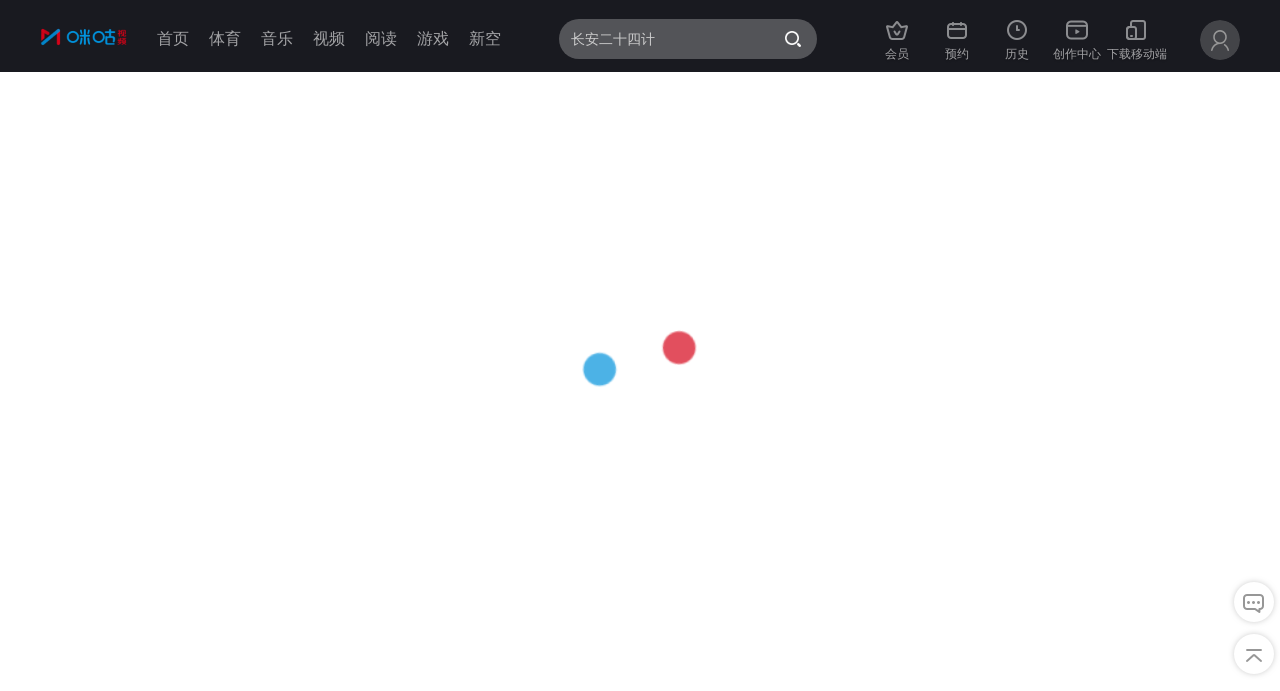

--- FILE ---
content_type: text/html; charset=utf-8
request_url: https://m.miguvideo.com/mgs/msite/prd/detail.html?channelid=CAAAB000902013800000000&cid=717613230&pwId=f138a026545640d68672666c42f19d00
body_size: 34681
content:
<!DOCTYPE html><html lang="en"><head><meta charset="utf-8"><meta name="viewport" content="width=device-width,initial-scale=1,maximum-scale=1,minimum-scale=1,user-scalable=no"><meta name="google-site-verification" content="pNgP_wUtPSQBBhCmeQmo6dDSUkHsw4dFs5K-McXGDBs"><meta http-equiv="x-dns-prefetch-control" content="on"><style>html {
                                font-size: 50px
                            }
                            
                            ol,
                            ul,
                            li {
                                list-style: none;
                            }
                            
                            @media screen and (min-width: 375px) {
                                html {
                                    font-size: 50px;
                                    font-size: 13.333333333vw;
                                }
                            }</style><link rel="dns-prefetch" href="//m.miguvideo.com"><link rel="dns-prefetch" href="//cdnm.miguvideo.com"><link rel="dns-prefetch" href="//webcrystal.miguvideo.com"><link rel="dns-prefetch" href="//webapi.miguvideo.com"><link rel="dns-prefetch" href="//wapx.cmvideo.cn"><link rel="dns-prefetch" href="https://uem.migu.cn:18088"><link rel="dns-prefetch" href="//img.cmvideo.cn"><link rel="dns-prefetch" href="//sdc2.10086.cn"><link rel="dns-prefetch" href="//ggx.cmvideo.cn"><link rel="dns-prefetch" href="//ggic.cmvideo.cn"><link rel="dns-prefetch" href="//crystal5.miguvideo.com"><link rel="dns-prefetch" href="//api.miguvideo.com"><link rel="dns-prefetch" href="//adxserver.ad.cmvideo.cn"><title>咪咕视频</title><script>window.__start_time__ = new Date().getTime();
                                    window.__load_status__ = false;

                                    function insertScript(script, position) {
                                        position.parentNode.insertBefore(script, position);
                                    }

                                    // 获取url参数
                                    function getQueryString(name) {
                                        var r = null;
                                        var reg = new RegExp("(^|\\?|&|#)" + name + "=([^\\?&#]*)(\\?|&|#|$)", "i");
                                        try {
                                            r = top.location.href.match(reg);
                                        } catch (e) {
                                            r = window.location.href.match(reg);
                                        }
                                        if (r != null) {
                                            return decodeURIComponent(r[2]);
                                        }
                                        return null;
                                    }

                                    function asyncLoadJs() {
                                        var position = document.getElementsByTagName("script")[0];
                                        // onLoad后需要加载的js
                                        
                                        
                                        var script = document.createElement("script");
                                        var isLoad = getQueryString("isLoadSdc") || 0;
                                        if (isLoad == 1) {
                                            script.src = "//m.miguvideo.com/mgs/common/migu_udbac/prd/dist/mg_sdc_load.js";
                                            insertScript(script, position);
                                        }
                                        
                                        
                                    }
                                    window.addEventListener("load", function initLoadFunction() {
                                        asyncLoadJs();
                                        window.__load_status__ = true;
                                        window.removeEventListener("load", initLoadFunction, false);
                                    }, false);

                                    function supportsWebP() {
                                        var img = new Image();
                                        img.onload = () => {
                                            window.supportWebpImg = img.width > 0 && img.height > 0
                                        }
                                        img.onerror = () => {
                                            window.supportWebpImg = false;
                                        }
                                        img.src = '[data-uri]';
                                    }
                                    try {
                                        supportsWebP();
                                    } catch (error) {

                                    }</script><link rel="preload" href="/mgs/common/migugeneral/prd/performanceMonitor.js" as="script"><link rel="preload" href="/mgs/common/miguvendor/prd/vue_mgvendor.js" as="script"><link rel="preload" href="/mgs/common/miguvendor/prd/common_mgvendor.js" as="script"><link rel="preload" href="/mgs/common/migugeneral/prd/general.js" as="script"><link rel="preload" href="/mgs/common/migujsbridge/prd/mgv-jsbridge.js" as="script"><link rel="preload" href="/mgs/common/migugeneral/prd/resetMGU.js" as="script"><link rel="preload" href="/mgs/common/miguplayer/prd/commonPlayer.js" as="script"><link rel="preload" href="/mgs/common/miguAmberDataSdk/prd/amberSDK.js" as="script"><link rel="preload" href="/mgs/common/miguruleengine/prd/miguRuleEngine.js" as="script"><link rel="preload" href="/mgs/common/miguruleengine/prd/dsp.js" as="script"><link rel="preload" href="/mgs/common/migu_wx_open_app/prd/index.js" as="script"><link rel="preload" href="/mgs/msite/prd/v_20260114195233_a7705482/dist/detail.js" as="script"><link href="/mgs/msite/prd/v_20260114195233_a7705482/dist/css/swiper.css" rel="stylesheet"><link href="/mgs/msite/prd/v_20260114195233_a7705482/dist/css/style-detail.css" rel="stylesheet" class="main-css"><script>
				try{window.__INITIAL_PAGES_STATE__ = {"714dbfa9aa1a4db381cb9f73935a28a7":{"code":200,"message":"ok","body":{"id":"714dbfa9aa1a4db381cb9f73935a28a7","name":"h5电影点播详情页","title":"h5电影点播详情页","branchMark":false,"isEmbedPopupPage":"0","groups":[{"id":"6d4708c588d74a63aac81548597f5185","name":"顶部功能栏","branchMark":false,"fitArea":["10000"],"components":[{"id":"e748fbdb48474cacb258dd4773c53f14","name":"顶部功能栏","title":"顶部功能栏","description":"顶部功能栏","compType":"H5","compStyle":"H5_HEAD_NAV","fetchDataType":"SEQUENCE","dataCount":"20","extraData":{"icon":"https://img.cmvideo.cn/publish/noms/2019/06/18/1O1960NCI4G45.png"},"isWaterfallFlow":"0","sortValue":"1","status":"1","location":"714dbfa9aa1a4db381cb9f73935a28a7#6d4708c588d74a63aac81548597f5185#e748fbdb48474cacb258dd4773c53f14","fitArea":["10000"],"platformId":["APP","H5","wechatProgram","baiduProgram","toutiaoProgram","kuaishouProgram"],"zIndex":"0","iosVersion":{"isAllVersion":"1"},"androidVersion":{"isAllVersion":"1"},"userType":["ALL"],"ipadVersion":{"isAllVersion":"1"},"vrVersion":{"isAllVersion":"1"},"styleRefreshStrategy":"1","yingshizongShowTv":"0"},{"id":"3731e6bbd2054c7b8b65857dbe44fdfb","name":"个人中心","title":"个人中心","compType":"COMMON_DATA","compStyle":"COMMON_DATA-01","fetchDataType":"SEQUENCE","dataCount":"20","extraData":{"compStyle":"HEADER-USER-01"},"isWaterfallFlow":"0","sortValue":"2","status":"1","location":"714dbfa9aa1a4db381cb9f73935a28a7#6d4708c588d74a63aac81548597f5185#3731e6bbd2054c7b8b65857dbe44fdfb","fitArea":["10000"],"platformId":["APP","H5","wechatProgram","baiduProgram","toutiaoProgram","kuaishouProgram"],"zIndex":"0","iosVersion":{"isAllVersion":"1"},"androidVersion":{"isAllVersion":"1"},"userType":["ALL"],"ipadVersion":{"isAllVersion":"1"},"vrVersion":{"isAllVersion":"1"},"styleRefreshStrategy":"1","yingshizongShowTv":"0"},{"id":"d5fb2ec86bf14c5699971bedca726635","name":"搜索","title":"搜索","compType":"COMMON_DATA","compStyle":"COMMON_DATA-01","fetchDataType":"SEQUENCE","dataCount":"20","extraData":{"compStyle":"HEADER_SEARCH-01"},"isWaterfallFlow":"0","sortValue":"3","status":"1","location":"714dbfa9aa1a4db381cb9f73935a28a7#6d4708c588d74a63aac81548597f5185#d5fb2ec86bf14c5699971bedca726635","fitArea":["10000"],"platformId":["APP","H5","wechatProgram","baiduProgram","toutiaoProgram","kuaishouProgram"],"zIndex":"0","iosVersion":{"isAllVersion":"1"},"androidVersion":{"isAllVersion":"1"},"userType":["ALL"],"ipadVersion":{"isAllVersion":"1"},"vrVersion":{"isAllVersion":"1"},"styleRefreshStrategy":"1","yingshizongShowTv":"0"}],"platformId":["APP","H5","wechatProgram","baiduProgram","toutiaoProgram","kuaishouProgram"],"iosVersion":{"isAllVersion":"1"},"androidVersion":{"isAllVersion":"1"},"userType":["ALL"],"isSegmentLine":"0","isPopup":"0","extraData":{},"ipadVersion":{"isAllVersion":"1"},"vrVersion":{"isAllVersion":"1"},"groupType":"NORMAL","fitTelecomOperators":["All"],"channelCode":"10000","isCustomSort":0,"removeRepeat":false},{"id":"3dbc2f725b6844509d27025ab7b1743a","name":"播放器","branchMark":false,"fitArea":["10000"],"components":[{"id":"c9909bff82bb44df9f431fe689a98af5","name":"播放区","title":"播放区","compType":"PLAYER","compStyle":"PLAYER-01","fetchDataType":"SEQUENCE","dataCount":"20","isWaterfallFlow":"0","sortValue":"1","status":"1","location":"714dbfa9aa1a4db381cb9f73935a28a7#3dbc2f725b6844509d27025ab7b1743a#c9909bff82bb44df9f431fe689a98af5","fitArea":["10000"],"platformId":["APP","H5","wechatProgram","baiduProgram","toutiaoProgram","kuaishouProgram"],"zIndex":"0","iosVersion":{"isAllVersion":"1"},"androidVersion":{"isAllVersion":"1"},"userType":["ALL"],"ipadVersion":{"isAllVersion":"1"},"vrVersion":{"isAllVersion":"1"},"styleRefreshStrategy":"1","yingshizongShowTv":"0"}],"platformId":["APP","H5","wechatProgram","baiduProgram","toutiaoProgram","kuaishouProgram"],"iosVersion":{"isAllVersion":"1"},"androidVersion":{"isAllVersion":"1"},"userType":["ALL"],"isSegmentLine":"0","isPopup":"0","extraData":{},"ipadVersion":{"isAllVersion":"1"},"vrVersion":{"isAllVersion":"1"},"groupType":"NORMAL","fitTelecomOperators":["All"],"channelCode":"10000","isCustomSort":0,"removeRepeat":false},{"id":"d098101b755d4fe0b0e694c61bbc8c78","name":"通栏文字广告","branchMark":false,"fitArea":["10000"],"components":[{"id":"e31b4a566bd342eb9701be51868595a8","name":"通栏文字广告","title":"通栏文字广告","compType":"AD","compStyle":"AD-02","fetchDataType":"SEQUENCE","dataCount":"20","extraData":{"backgroundColor":"#00ADEF","actionId":"","defaultTextColor":"#ffffff","title":"打开咪咕视频，体验5G超高清！"},"isWaterfallFlow":"0","sortValue":"1","status":"1","location":"714dbfa9aa1a4db381cb9f73935a28a7#d098101b755d4fe0b0e694c61bbc8c78#e31b4a566bd342eb9701be51868595a8","fitArea":["10000"],"platformId":["APP","H5","wechatProgram","baiduProgram","toutiaoProgram","kuaishouProgram"],"zIndex":"0","iosVersion":{"isAllVersion":"1"},"androidVersion":{"isAllVersion":"1"},"userType":["ALL"],"ipadVersion":{"isAllVersion":"1"},"vrVersion":{"isAllVersion":"1"},"styleRefreshStrategy":"1","yingshizongShowTv":"0"}],"platformId":["APP","H5","wechatProgram","baiduProgram","toutiaoProgram","kuaishouProgram"],"iosVersion":{"isAllVersion":"1"},"androidVersion":{"isAllVersion":"1"},"userType":["ALL"],"isSegmentLine":"0","isPopup":"0","ipadVersion":{"isAllVersion":"1"},"vrVersion":{"isAllVersion":"1"},"groupType":"NORMAL","fitTelecomOperators":["All"],"channelCode":"10000","isCustomSort":0,"removeRepeat":false},{"id":"fb64995b084541f0a5788936e2f0a23c","name":"节目简介","branchMark":false,"fitArea":["10000"],"components":[{"id":"004283a0ae134b2794d7d645996ddabd","name":"节目简介","title":"节目简介","compType":"PROGRAM_DESC","compStyle":"PROGRAM_DESC-01","fetchDataType":"SEQUENCE","dataCount":"20","isWaterfallFlow":"0","sortValue":"1","status":"1","location":"714dbfa9aa1a4db381cb9f73935a28a7#fb64995b084541f0a5788936e2f0a23c#004283a0ae134b2794d7d645996ddabd","fitArea":["10000"],"platformId":["APP","H5","wechatProgram","baiduProgram","toutiaoProgram","kuaishouProgram"],"zIndex":"0","iosVersion":{"isAllVersion":"1"},"androidVersion":{"isAllVersion":"1"},"userType":["ALL"],"ipadVersion":{"isAllVersion":"1"},"vrVersion":{"isAllVersion":"1"},"styleRefreshStrategy":"1","yingshizongShowTv":"0"},{"id":"ee6277411c084769955948cd99cf23c7","name":"码率","title":"码率","compType":"COMMON_DATA","compStyle":"COMMON_DATA-01","fetchDataType":"SEQUENCE","dataCount":"20","extraData":{"compStyle":"DATA-RATE-01","currentRate":"高清"},"isWaterfallFlow":"0","sortValue":"2","status":"1","location":"714dbfa9aa1a4db381cb9f73935a28a7#fb64995b084541f0a5788936e2f0a23c#ee6277411c084769955948cd99cf23c7","fitArea":["10000"],"platformId":["APP","H5","wechatProgram","baiduProgram","toutiaoProgram","kuaishouProgram"],"zIndex":"0","iosVersion":{"isAllVersion":"1"},"androidVersion":{"isAllVersion":"1"},"userType":["ALL"],"ipadVersion":{"isAllVersion":"1"},"vrVersion":{"isAllVersion":"1"},"styleRefreshStrategy":"1","yingshizongShowTv":"0"},{"id":"588ca58263bd4818a7bc1208b9f82715","name":"最高码率","compType":"COMMON_DATA","compStyle":"COMMON_DATA-01","dataCount":"20","extraData":{"compStyle":"MAX-RATE-01"},"isWaterfallFlow":"0","sortValue":"3","status":"1","location":"714dbfa9aa1a4db381cb9f73935a28a7#fb64995b084541f0a5788936e2f0a23c#588ca58263bd4818a7bc1208b9f82715","fitArea":["10000"],"platformId":["APP","H5","wechatProgram","baiduProgram","toutiaoProgram","kuaishouProgram"],"zIndex":"0","iosVersion":{"isAllVersion":"1"},"androidVersion":{"isAllVersion":"1"},"userType":["ALL"],"ipadVersion":{"isAllVersion":"1"},"vrVersion":{"isAllVersion":"1"},"styleRefreshStrategy":"1","yingshizongShowTv":"0"},{"id":"8ba437805b754b77a99fc2d212a0b8f8","name":"赠卷","title":"赠卷","compType":"COMMON_DATA","compStyle":"COMMON_DATA-01","dataCount":"20","extraData":{"compStyle":"TRANSFER-01","url":"/mgs/promotion/subject/passTicketShare_v3/prd/sharePage.html?platform=PLATFORM"},"isWaterfallFlow":"0","sortValue":"4","status":"1","location":"714dbfa9aa1a4db381cb9f73935a28a7#fb64995b084541f0a5788936e2f0a23c#8ba437805b754b77a99fc2d212a0b8f8","fitArea":["10000"],"platformId":["APP","H5","wechatProgram","baiduProgram","toutiaoProgram","kuaishouProgram"],"zIndex":"0","iosVersion":{"isAllVersion":"1"},"androidVersion":{"isAllVersion":"1"},"userType":["ALL"],"ipadVersion":{"isAllVersion":"1"},"vrVersion":{"isAllVersion":"1"},"styleRefreshStrategy":"1","yingshizongShowTv":"0"},{"id":"5e58fd765aeb4ba0be0badb636699bb9","name":"收藏","title":"收藏","compType":"COMMON_DATA","compStyle":"COMMON_DATA-01","fetchDataType":"SEQUENCE","dataCount":"20","extraData":{"compType":"jumpClient","compStyle":"FAVOURITE-01"},"isWaterfallFlow":"0","sortValue":"5","status":"1","location":"714dbfa9aa1a4db381cb9f73935a28a7#fb64995b084541f0a5788936e2f0a23c#5e58fd765aeb4ba0be0badb636699bb9","fitArea":["10000"],"platformId":["APP","H5","wechatProgram","baiduProgram","toutiaoProgram","kuaishouProgram"],"zIndex":"0","iosVersion":{"isAllVersion":"1"},"androidVersion":{"isAllVersion":"1"},"userType":["ALL"],"ipadVersion":{"isAllVersion":"1"},"vrVersion":{"isAllVersion":"1"},"styleRefreshStrategy":"1","yingshizongShowTv":"0"},{"id":"fbc9c2dbb0414b17b1cc766400be5bbc","name":"分享","title":"分享","compType":"COMMON_DATA","compStyle":"COMMON_DATA-01","fetchDataType":"SEQUENCE","dataCount":"20","extraData":{"compStyle":"SHARE-01"},"isWaterfallFlow":"0","sortValue":"6","status":"1","location":"714dbfa9aa1a4db381cb9f73935a28a7#fb64995b084541f0a5788936e2f0a23c#fbc9c2dbb0414b17b1cc766400be5bbc","fitArea":["10000"],"platformId":["APP","H5","wechatProgram","baiduProgram","toutiaoProgram","kuaishouProgram"],"zIndex":"0","iosVersion":{"isAllVersion":"1"},"androidVersion":{"isAllVersion":"1"},"userType":["ALL"],"ipadVersion":{"isAllVersion":"1"},"vrVersion":{"isAllVersion":"1"},"styleRefreshStrategy":"1","yingshizongShowTv":"0"},{"id":"14684f280c1f4e6ab87564a69d906514","name":"投屏","title":"投屏","compType":"COMMON_DATA","compStyle":"COMMON_DATA-01","fetchDataType":"SEQUENCE","dataCount":"20","extraData":{"compStyle":"SCREEN-01"},"isWaterfallFlow":"0","sortValue":"7","status":"1","location":"714dbfa9aa1a4db381cb9f73935a28a7#fb64995b084541f0a5788936e2f0a23c#14684f280c1f4e6ab87564a69d906514","fitArea":["10000"],"platformId":["APP","H5","wechatProgram","baiduProgram","toutiaoProgram","kuaishouProgram"],"zIndex":"0","iosVersion":{"isAllVersion":"1"},"androidVersion":{"isAllVersion":"1"},"userType":["ALL"],"ipadVersion":{"isAllVersion":"1"},"vrVersion":{"isAllVersion":"1"},"styleRefreshStrategy":"1","yingshizongShowTv":"0"},{"id":"94fa60012dc74439a6db46c989d2241e","name":"举报","title":"举报","compType":"COMMON_DATA","compStyle":"COMMON_DATA-01","dataCount":"20","extraData":{"compStyle":"REPORT-01"},"isWaterfallFlow":"0","sortValue":"8","status":"1","location":"714dbfa9aa1a4db381cb9f73935a28a7#fb64995b084541f0a5788936e2f0a23c#94fa60012dc74439a6db46c989d2241e","fitArea":["10000"],"platformId":["APP","H5","wechatProgram","baiduProgram","toutiaoProgram","kuaishouProgram"],"zIndex":"0","iosVersion":{"isAllVersion":"1"},"androidVersion":{"isAllVersion":"1"},"userType":["ALL"],"ipadVersion":{"isAllVersion":"1"},"vrVersion":{"isAllVersion":"1"},"styleRefreshStrategy":"1","yingshizongShowTv":"0"},{"id":"cbef7dda775a4b3e9afad0e63c25a927","name":"h5详情页预约","title":"h5详情页预约","compType":"COMMON_DATA","compStyle":"COMMON_DATA-01","dataCount":"20","extraData":{"compStyle":"SUBSCRIBE-01"},"isWaterfallFlow":"0","sortValue":"9","status":"1","location":"714dbfa9aa1a4db381cb9f73935a28a7#fb64995b084541f0a5788936e2f0a23c#cbef7dda775a4b3e9afad0e63c25a927","fitArea":["10000"],"platformId":["APP","H5","wechatProgram","baiduProgram","toutiaoProgram","kuaishouProgram","hwQuickProgram"],"zIndex":"0","iosVersion":{"isAllVersion":"1"},"androidVersion":{"isAllVersion":"1"},"harmonyVersion":{"isAllVersion":"1"},"userType":["ALL"],"ipadVersion":{"isAllVersion":"1"},"vrVersion":{"isAllVersion":"1"},"styleRefreshStrategy":"1","yingshizongShowTv":"0"}],"platformId":["APP","H5","wechatProgram","baiduProgram","toutiaoProgram","kuaishouProgram"],"iosVersion":{"isAllVersion":"1"},"androidVersion":{"isAllVersion":"1"},"userType":["ALL"],"isSegmentLine":"0","isPopup":"0","extraData":{},"ipadVersion":{"isAllVersion":"1"},"vrVersion":{"isAllVersion":"1"},"groupType":"NORMAL","fitTelecomOperators":["All"],"channelCode":"10000","isCustomSort":0,"removeRepeat":false},{"id":"a606160e98924556bafae5b46ef0e49f","name":"通栏广告位","branchMark":false,"fitArea":["10000"],"components":[{"id":"577da3d68c7c474cb6cad6e440f985a2","name":"分省运营广告位","title":"分省运营广告位","compType":"COMMON_DATA","compStyle":"COMMON_DATA-01","fetchDataType":"SEQUENCE","dataCount":"12","dataSource":"POMS_NODE","extraData":{"compStyle":"AD-01","type":"province"},"isWaterfallFlow":"0","sortValue":"1","status":"1","location":"714dbfa9aa1a4db381cb9f73935a28a7#a606160e98924556bafae5b46ef0e49f#577da3d68c7c474cb6cad6e440f985a2","fitArea":["10000"],"displayCount":"12","platformId":["APP","H5","wechatProgram","baiduProgram","toutiaoProgram","kuaishouProgram"],"zIndex":"0","iosVersion":{"isAllVersion":"1"},"androidVersion":{"isAllVersion":"1"},"userType":["ALL"],"ipadVersion":{"isAllVersion":"1"},"dataSourceRequest":[{"method":"GET","dataRefresh":"CACHE","poolId":"3662102b5f8c4a4eb7a95f3bb2285762","header":{"clientCityId":"{clientCityId}","provinceCode":"{provinceCode}","mobile":"{mobile}","userId":"{userId}"},"h5uri":"https://display-h5-sc.miguvideo.com/gateway/display/v3/static/714dbfa9aa1a4db381cb9f73935a28a7/a606160e98924556bafae5b46ef0e49f/577da3d68c7c474cb6cad6e440f985a2","uri":"https://display-sc.miguvideo.com/display/v3/static/714dbfa9aa1a4db381cb9f73935a28a7/a606160e98924556bafae5b46ef0e49f/577da3d68c7c474cb6cad6e440f985a2","dataSourceType":"POMS_NODE","timeout":2000}],"vrVersion":{"isAllVersion":"1"},"styleRefreshStrategy":"1","yingshizongShowTv":"0","poolId":"3662102b5f8c4a4eb7a95f3bb2285762"},{"id":"18ea52ca2fc94fff90ca8bcd39e91bad","name":"通栏广告位","title":"通栏广告位","compType":"COMMON_DATA","compStyle":"COMMON_DATA-01","fetchDataType":"SEQUENCE","dataCount":"20","extraData":{"adId":"59029186D66C5C8D0E3E44D33CE13A95","compStyle":"AD-01","type":"business"},"isWaterfallFlow":"0","sortValue":"2","status":"1","location":"714dbfa9aa1a4db381cb9f73935a28a7#a606160e98924556bafae5b46ef0e49f#18ea52ca2fc94fff90ca8bcd39e91bad","fitArea":["10000"],"platformId":["APP","H5","wechatProgram","baiduProgram","toutiaoProgram","kuaishouProgram"],"zIndex":"0","iosVersion":{"isAllVersion":"1"},"androidVersion":{"isAllVersion":"1"},"userType":["ALL"],"ipadVersion":{"isAllVersion":"1"},"vrVersion":{"isAllVersion":"1"},"styleRefreshStrategy":"1","yingshizongShowTv":"0"}],"platformId":["APP","H5","wechatProgram","baiduProgram","toutiaoProgram","kuaishouProgram"],"iosVersion":{"isAllVersion":"1"},"androidVersion":{"isAllVersion":"1"},"userType":["ALL"],"isSegmentLine":"0","isPopup":"0","ipadVersion":{"isAllVersion":"1"},"vrVersion":{"isAllVersion":"1"},"groupType":"NORMAL","fitTelecomOperators":["All"],"channelCode":"10000","isCustomSort":0,"removeRepeat":false},{"id":"26bbe328633943939fb6bab292280f64","name":"播放页营销通栏","branchMark":false,"fitArea":["10000"],"components":[{"id":"78c6c58f837a4d3ca85f495c2a72da7e","name":"播放页营销通栏","title":"播放页营销通栏","compType":"COMMON_DATA","compStyle":"COMMON_DATA-01","dataCount":"20","extraData":{"compStyle":"activityBanner"},"isWaterfallFlow":"0","sortValue":"1","status":"1","location":"714dbfa9aa1a4db381cb9f73935a28a7#26bbe328633943939fb6bab292280f64#78c6c58f837a4d3ca85f495c2a72da7e","fitArea":["10000"],"platformId":["APP","H5","wechatProgram","baiduProgram","toutiaoProgram","kuaishouProgram"],"zIndex":"0","iosVersion":{"isAllVersion":"1"},"androidVersion":{"isAllVersion":"1"},"userType":["ALL"],"ipadVersion":{"isAllVersion":"1"},"vrVersion":{"isAllVersion":"1"},"styleRefreshStrategy":"1","yingshizongShowTv":"0"}],"platformId":["APP","H5","wechatProgram","baiduProgram","toutiaoProgram","kuaishouProgram"],"iosVersion":{"isAllVersion":"1"},"androidVersion":{"isAllVersion":"1"},"userType":["ALL"],"isSegmentLine":"0","isPopup":"0","extraData":{},"ipadVersion":{"isAllVersion":"1"},"vrVersion":{"isAllVersion":"1"},"groupType":"NORMAL","fitTelecomOperators":["All"],"channelCode":"10000","isCustomSort":0,"removeRepeat":false},{"id":"de90b3feea6b43d49785b0c1901fce7e","name":"多语言版本","branchMark":false,"fitArea":["10000"],"components":[{"id":"2cf25b904021435fa9b9f258c6a41b2f","name":"正片列表","title":"正片列表","compType":"TOP_IMG_BOTTOM_TXT","compStyle":"TOP_IMG_BOTTOM_TXT-09","dataCount":"20","isWaterfallFlow":"0","sortValue":"1","status":"1","location":"714dbfa9aa1a4db381cb9f73935a28a7#de90b3feea6b43d49785b0c1901fce7e#2cf25b904021435fa9b9f258c6a41b2f","fitArea":["10000"],"platformId":["APP","H5","wechatProgram","baiduProgram","toutiaoProgram","kuaishouProgram"],"zIndex":"0","iosVersion":{"isAllVersion":"1"},"androidVersion":{"isAllVersion":"1"},"userType":["ALL"],"ipadVersion":{"isAllVersion":"1"},"vrVersion":{"isAllVersion":"1"},"styleRefreshStrategy":"1","yingshizongShowTv":"0"}],"platformId":["APP","H5","wechatProgram","baiduProgram","toutiaoProgram","kuaishouProgram"],"iosVersion":{"isAllVersion":"1"},"androidVersion":{"isAllVersion":"1"},"userType":["ALL"],"isSegmentLine":"0","isPopup":"0","extraData":{},"ipadVersion":{"isAllVersion":"1"},"vrVersion":{"isAllVersion":"1"},"groupType":"NORMAL","fitTelecomOperators":["All"],"channelCode":"10000","isCustomSort":0,"removeRepeat":false},{"id":"42acca4631ca40c7ab423ff14f02a997","name":"精彩片段区","title":"点播详情页-评论展示区","branchMark":false,"fitArea":["10000"],"components":[{"id":"9035312ac6984f5791ec2536acfc6f55","name":"精彩片段","compType":"HIGHLIGHTS","compStyle":"HIGHLIGHTS-01","fetchDataType":"SEQUENCE","dataCount":"20","isWaterfallFlow":"1","sortValue":"1","status":"1","location":"714dbfa9aa1a4db381cb9f73935a28a7#42acca4631ca40c7ab423ff14f02a997#9035312ac6984f5791ec2536acfc6f55","fitProgramType":["MOVIE"],"fitArea":["10000"],"platformId":["APP","H5","wechatProgram","baiduProgram","toutiaoProgram","kuaishouProgram"],"zIndex":"0","iosVersion":{"isAllVersion":"1"},"androidVersion":{"isAllVersion":"1"},"userType":["ALL"],"ipadVersion":{"isAllVersion":"1"},"vrVersion":{"isAllVersion":"1"},"styleRefreshStrategy":"1","yingshizongShowTv":"0"}],"platformId":["APP","H5","wechatProgram","baiduProgram","toutiaoProgram","kuaishouProgram"],"iosVersion":{"isAllVersion":"1"},"androidVersion":{"isAllVersion":"1"},"userType":["ALL"],"isSegmentLine":"0","isPopup":"0","ipadVersion":{"isAllVersion":"1"},"vrVersion":{"isAllVersion":"1"},"groupType":"NORMAL","fitTelecomOperators":["All"],"channelCode":"10000","isCustomSort":0,"removeRepeat":false},{"id":"fdb8b1d4fc664c829a1047dae46b1bf5","name":"花絮·预告区","title":"点播详情页-评论展示区","branchMark":false,"fitArea":["10000"],"components":[{"id":"16f3fca259974bbab96a984c606610d7","name":"花絮·预告","compType":"TIDBITS_TRAILERS","compStyle":"TIDBITS_TRAILERS-01","fetchDataType":"SEQUENCE","dataCount":"20","isWaterfallFlow":"1","sortValue":"1","status":"1","location":"714dbfa9aa1a4db381cb9f73935a28a7#fdb8b1d4fc664c829a1047dae46b1bf5#16f3fca259974bbab96a984c606610d7","fitProgramType":["MOVIE"],"fitArea":["10000"],"platformId":["APP","H5","wechatProgram","baiduProgram","toutiaoProgram","kuaishouProgram"],"zIndex":"0","iosVersion":{"isAllVersion":"1"},"androidVersion":{"isAllVersion":"1"},"userType":["ALL"],"ipadVersion":{"isAllVersion":"1"},"vrVersion":{"isAllVersion":"1"},"styleRefreshStrategy":"1","yingshizongShowTv":"0"}],"platformId":["APP","H5","wechatProgram","baiduProgram","toutiaoProgram","kuaishouProgram"],"iosVersion":{"isAllVersion":"1"},"androidVersion":{"isAllVersion":"1"},"userType":["ALL"],"isSegmentLine":"0","isPopup":"0","ipadVersion":{"isAllVersion":"1"},"vrVersion":{"isAllVersion":"1"},"groupType":"NORMAL","fitTelecomOperators":["All"],"channelCode":"10000","isCustomSort":0,"removeRepeat":false},{"id":"64b50263d6e5464da13820fb04796cde","name":"运营推荐区","title":"点播详情页-评论展示区","branchMark":false,"fitArea":["10000"],"platformId":["APP","H5","wechatProgram","baiduProgram","toutiaoProgram","kuaishouProgram"],"iosVersion":{"isAllVersion":"1"},"androidVersion":{"isAllVersion":"1"},"userType":["ALL"],"isSegmentLine":"0","isPopup":"0","ipadVersion":{"isAllVersion":"1"},"vrVersion":{"isAllVersion":"1"},"groupType":"NORMAL","fitTelecomOperators":["All"],"channelCode":"10000","isCustomSort":0,"removeRepeat":false},{"id":"32fdd3e5eb8d42be8f5521d4bb9615be","name":"为你推荐区","title":"点播详情页-评论展示区","branchMark":false,"fitArea":["10000"],"components":[{"id":"22339128d5d44131a2aaa704e9e77dd4","name":"为你推荐","compType":"TOP_IMG_BOTTOM_TXT","compStyle":"TOP_IMG_BOTTOM_TXT-02","fetchDataType":"SEQUENCE","dataCount":"6","dataSource":"RELATED_RECOMMAND","isWaterfallFlow":"1","sortValue":"1","status":"1","location":"714dbfa9aa1a4db381cb9f73935a28a7#32fdd3e5eb8d42be8f5521d4bb9615be#22339128d5d44131a2aaa704e9e77dd4","fitProgramType":["MOVIE"],"fitArea":["10000"],"displayCount":"6","platformId":["APP","H5","wechatProgram","baiduProgram","toutiaoProgram","kuaishouProgram"],"zIndex":"0","iosVersion":{"isAllVersion":"1"},"androidVersion":{"isAllVersion":"1"},"userType":["ALL"],"ipadVersion":{"isAllVersion":"1"},"dataSourceRequest":[{"method":"GET","responseDataType":1,"paramter":{"programType":"{program_type}","page_source":"714dbfa9aa1a4db381cb9f73935a28a7#32fdd3e5eb8d42be8f5521d4bb9615be#22339128d5d44131a2aaa704e9e77dd4"},"dataRefresh":"NET","header":{"clientId":"{clientId}","mobile":"{mobile}","userId":"{userId}"},"h5uri":"https://webapi.miguvideo.com/gateway/recommend/search/v1/recommend-related-long/{contentID}","uri":"https://display.miguvideo.com/recommend/search/v1/recommend-related-long/{contentID}","dataSourceType":"RELATED_RECOMMAND","timeout":2000}],"vrVersion":{"isAllVersion":"1"},"styleRefreshStrategy":"1","yingshizongShowTv":"0"}],"platformId":["APP","H5","wechatProgram","baiduProgram","toutiaoProgram","kuaishouProgram"],"iosVersion":{"isAllVersion":"1"},"androidVersion":{"isAllVersion":"1"},"userType":["ALL"],"isSegmentLine":"0","isPopup":"0","extraData":{},"ipadVersion":{"isAllVersion":"1"},"vrVersion":{"isAllVersion":"1"},"groupType":"NORMAL","fitTelecomOperators":["All"],"channelCode":"10000","isCustomSort":0,"removeRepeat":false},{"id":"9eddad59dd3844548e79d407a5fc7c6c","name":"钻石会员特权","branchMark":false,"fitArea":["10000"],"components":[{"id":"e111f79ea8ed43aabb6109954a77011b","name":"标题","compType":"LABEL","compStyle":"LABEL-05","dataCount":"20","extraData":{"labels":[{"subTitle":"","icon":"","description":"","actionId":"","defaultTextColor":"","label":"主标题","title":"钻石会员特权","bottomColor":""},{"subTitle":"","icon":"","description":"","actionId":"3e0b92b7d45043adb79492ab62058f98","action":{"androidMinVersion":"-1","name":"JUMP_H5_BY_WEB_VIEW","iosMinVersion":"-1","params":{"path":"http://m.miguvideo.com/mgs/msite/prd/vipPrivilege.html?pageid=64d5c1ae22a04565987a6b447db14250","frameID":"main-frame","location":"714dbfa9aa1a4db381cb9f73935a28a7#9eddad59dd3844548e79d407a5fc7c6c#e111f79ea8ed43aabb6109954a77011b#3e0b92b7d45043adb79492ab62058f98","url":"http://m.miguvideo.com/mgs/msite/prd/vipPrivilege.html?pageid=64d5c1ae22a04565987a6b447db14250"},"type":"JUMP_H5_BY_WEB_VIEW"},"defaultTextColor":"","label":"子标题","title":"查看详情","bottomColor":""}]},"isWaterfallFlow":"0","sortValue":"1","status":"1","location":"714dbfa9aa1a4db381cb9f73935a28a7#9eddad59dd3844548e79d407a5fc7c6c#e111f79ea8ed43aabb6109954a77011b","fitArea":["10000"],"platformId":["APP","H5","wechatProgram","baiduProgram","toutiaoProgram","kuaishouProgram"],"zIndex":"0","iosVersion":{"isAllVersion":"1"},"androidVersion":{"isAllVersion":"1"},"userType":["ALL"],"ipadVersion":{"isAllVersion":"1"},"vrVersion":{"isAllVersion":"1"},"styleRefreshStrategy":"1","yingshizongShowTv":"0"},{"id":"4ae79b6d0250472f836c8136eccbf72e","name":"钻石会员特权","compType":"MEMBER_CENTER","compStyle":"MEMBER_CENTER_PRIVILEGE","fetchDataType":"SEQUENCE","dataCount":"12","dataSource":"POMS_NODE","extraData":{"imageUrl":"https://img.cmvideo.cn/publish/noms/2021/03/25/1O316BFVGK9SD.png"},"isWaterfallFlow":"0","sortValue":"2","status":"1","location":"714dbfa9aa1a4db381cb9f73935a28a7#9eddad59dd3844548e79d407a5fc7c6c#4ae79b6d0250472f836c8136eccbf72e","fitArea":["10000"],"displayCount":"12","platformId":["APP","H5","wechatProgram","baiduProgram","toutiaoProgram","kuaishouProgram"],"zIndex":"0","iosVersion":{"isAllVersion":"1"},"androidVersion":{"isAllVersion":"1"},"userType":["ALL"],"ipadVersion":{"isAllVersion":"1"},"dataSourceRequest":[{"method":"GET","dataRefresh":"CACHE","poolId":"c514dffc467f4cbd8b126c4b9d71d954","header":{"clientCityId":"{clientCityId}","provinceCode":"{provinceCode}","mobile":"{mobile}","userId":"{userId}"},"h5uri":"https://display-h5-sc.miguvideo.com/gateway/display/v3/static/714dbfa9aa1a4db381cb9f73935a28a7/9eddad59dd3844548e79d407a5fc7c6c/4ae79b6d0250472f836c8136eccbf72e","uri":"https://display-sc.miguvideo.com/display/v3/static/714dbfa9aa1a4db381cb9f73935a28a7/9eddad59dd3844548e79d407a5fc7c6c/4ae79b6d0250472f836c8136eccbf72e","dataSourceType":"POMS_NODE","timeout":2000}],"vrVersion":{"isAllVersion":"1"},"styleRefreshStrategy":"1","yingshizongShowTv":"0","poolId":"c514dffc467f4cbd8b126c4b9d71d954"}],"platformId":["APP","H5","wechatProgram","baiduProgram","toutiaoProgram","kuaishouProgram"],"iosVersion":{"isAllVersion":"1"},"androidVersion":{"isAllVersion":"1"},"userType":["ALL"],"isSegmentLine":"0","isPopup":"0","extraData":{},"ipadVersion":{"isAllVersion":"1"},"vrVersion":{"isAllVersion":"1"},"groupType":"NORMAL","fitTelecomOperators":["All"],"channelCode":"10000","isCustomSort":0,"removeRepeat":false},{"id":"b00de653f3074a5da342e1be02b826bb","name":"评论区","title":"点播详情页-评论展示区","branchMark":false,"fitArea":["10000"],"components":[{"id":"bb54ba502ae24ea3a6ce235bcc7522cb","name":"评论","compType":"COMMENT","compStyle":"COMMENT-01","fetchDataType":"SEQUENCE","dataCount":"20","isWaterfallFlow":"1","sortValue":"1","status":"1","location":"714dbfa9aa1a4db381cb9f73935a28a7#b00de653f3074a5da342e1be02b826bb#bb54ba502ae24ea3a6ce235bcc7522cb","fitProgramType":["MOVIE"],"fitArea":["10000"],"platformId":["APP","H5","wechatProgram","baiduProgram","toutiaoProgram","kuaishouProgram"],"zIndex":"0","iosVersion":{"isAllVersion":"1"},"androidVersion":{"isAllVersion":"1"},"userType":["ALL"],"ipadVersion":{"isAllVersion":"1"},"vrVersion":{"isAllVersion":"1"},"styleRefreshStrategy":"1","yingshizongShowTv":"0"}],"platformId":["APP","H5","wechatProgram","baiduProgram","toutiaoProgram","kuaishouProgram"],"iosVersion":{"isAllVersion":"1"},"androidVersion":{"isAllVersion":"1"},"userType":["ALL"],"isSegmentLine":"0","isPopup":"0","ipadVersion":{"isAllVersion":"1"},"vrVersion":{"isAllVersion":"1"},"groupType":"NORMAL","fitTelecomOperators":["All"],"channelCode":"10000","isCustomSort":0,"removeRepeat":false},{"id":"9a0182b154c342b5a5808ad42059546a","name":"登录浮层","branchMark":false,"fitArea":["10000"],"components":[{"id":"d9fc69004d1c460f8819055b07166da3","name":"登录浮层","title":"登录浮层","compType":"COMMON_DATA","compStyle":"COMMON_DATA-01","dataCount":"20","extraData":{"compStyle":"LoginFloat","floatContent":"一键登录，畅享更多精彩内容"},"isWaterfallFlow":"0","sortValue":"1","status":"1","location":"714dbfa9aa1a4db381cb9f73935a28a7#9a0182b154c342b5a5808ad42059546a#d9fc69004d1c460f8819055b07166da3","fitArea":["10000"],"platformId":["APP","H5","wechatProgram","baiduProgram","toutiaoProgram","kuaishouProgram"],"zIndex":"0","iosVersion":{"isAllVersion":"1"},"androidVersion":{"isAllVersion":"1"},"userType":["ALL"],"ipadVersion":{"isAllVersion":"1"},"vrVersion":{"isAllVersion":"1"},"styleRefreshStrategy":"1","yingshizongShowTv":"0"}],"platformId":["APP","H5","wechatProgram","baiduProgram","toutiaoProgram","kuaishouProgram"],"iosVersion":{"isAllVersion":"1"},"androidVersion":{"isAllVersion":"1"},"userType":["ALL"],"isSegmentLine":"0","isPopup":"0","extraData":{},"ipadVersion":{"isAllVersion":"1"},"vrVersion":{"isAllVersion":"1"},"groupType":"NORMAL","fitTelecomOperators":["All"],"channelCode":"10000","isCustomSort":0,"removeRepeat":false}],"fitArea":["10000"],"isShared":"0","platformId":["APP","H5","wechatProgram","baiduProgram","toutiaoProgram","kuaishouProgram"],"iosVersion":{"isAllVersion":"1"},"androidVersion":{"isAllVersion":"1"},"backgroundColor":"#FFFFFF","transparency":"1","ipadVersion":{"isAllVersion":"1"},"refreshColor":"#FFFFFF","backToTop":"0","refreshTime":"20260119032349","cacheTraceVO":{"refreshTime":"20260119032349","updateTime":"20260119032349","description":"全量page缓存","traceId":"696d3345607f1c4e905b22f02d78ef18","updateTimeStamp":"1768764229000"},"grayFilter":"0","preloadingGroupCount":"5","isGroupCustomSort":0,"customSearchText":0,"pageCategory1":"H5"},"timeStamp":1768764311018,"timestamp":1768764311018,"dataVersion":"20260119032349"},"8847dad2e8e242939552c57766fdad89":{"code":200,"message":"ok","body":{"id":"8847dad2e8e242939552c57766fdad89","name":"（0927单片壳清洗）电影点播详情页-详情","title":"电影点播详情页-详情","branchMark":false,"isEmbedPopupPage":"0","groups":[{"id":"72e21c6e952d412196b945468779d95e","name":"副本-咪咕产品线相关推荐","branchMark":false,"fitArea":["10000"],"components":[{"id":"89066ca0902043fa90a1ced72ea44909","name":"咪咕产品线相关推荐","title":"咪咕各产品线相关推荐","compType":"RECONN","compStyle":"RECONN_MIGUREF","fetchDataType":"SEQUENCE","dataCount":"20","isWaterfallFlow":"0","sortValue":"1","status":"1","location":"8847dad2e8e242939552c57766fdad89#72e21c6e952d412196b945468779d95e#89066ca0902043fa90a1ced72ea44909","fitArea":["10000"],"platformId":["APP","H5","wechatProgram","baiduProgram","toutiaoProgram","kuaishouProgram"],"zIndex":"0","iosVersion":{"isAllVersion":"1"},"androidVersion":{"isAllVersion":"1"},"userType":["ALL"],"ipadVersion":{"isAllVersion":"1"},"vrVersion":{"isAllVersion":"1"},"styleRefreshStrategy":"1","yingshizongShowTv":"0"}],"platformId":["APP","H5","wechatProgram","baiduProgram","toutiaoProgram","kuaishouProgram"],"iosVersion":{"isAllVersion":"1"},"androidVersion":{"isAllVersion":"1"},"isPopup":"0","extraData":{},"ipadVersion":{"isAllVersion":"1"},"vrVersion":{"isAllVersion":"1"},"groupType":"NORMAL","fitTelecomOperators":["All"],"channelCode":"10000","isCustomSort":0,"removeRepeat":false},{"id":"183c123c0bdd4b429011807b1fc24a58","name":"副本-节目简介区","title":"点播详情页-评论展示区","branchMark":false,"fitArea":["10000"],"components":[{"id":"e0501526244a4b19b35c4711d3b3a945","name":"标题","compType":"LABEL","compStyle":"LABEL-12","dataCount":"20","extraData":{"UnselectedColor":"","isDisplayDrama":"1","titleBgIMG":"","selectedIMG":"","selectedColor":"","titleBgColor":"","UnselectedIMG":"","isShowReservation":"1","unreservedColor":"","isMultipleLanguages":"0","reservedColor":"","isMultipleVersions":"1","reservedIMG":"","unreservedIMG":""},"isWaterfallFlow":"0","sortValue":"1","status":"1","location":"8847dad2e8e242939552c57766fdad89#183c123c0bdd4b429011807b1fc24a58#e0501526244a4b19b35c4711d3b3a945","fitArea":["10000"],"platformId":["APP","H5","wechatProgram","baiduProgram","toutiaoProgram","kuaishouProgram"],"zIndex":"0","iosVersion":{"min":"2504080600","max":"-1","exclude":[],"isAllVersion":"0"},"androidVersion":{"min":"2500080600","max":"-1","exclude":[],"isAllVersion":"0"},"userType":["ALL"],"ipadVersion":{"isAllVersion":"-1"},"vrVersion":{"isAllVersion":"1"},"styleRefreshStrategy":"1","fitModel":["ALL"],"yingshizongShowTv":"0"},{"id":"7365b5e49ecc49aeb44b49d74c4c97c3","name":"节目简介","compType":"PROGRAM_DESC","compStyle":"PROGRAM_DESC-01","fetchDataType":"SEQUENCE","dataCount":"20","extraData":{"showOperationTag":"0","showHDRVivid":"1","showReservation":"1","unselectedColor":"","showHotTag":"0","selectedColor":"","reservationConfig":{"notReservationImg":"","reservationColor":"","reservationImg":"","notReservationColor":""}},"isWaterfallFlow":"0","sortValue":"2","status":"1","location":"8847dad2e8e242939552c57766fdad89#183c123c0bdd4b429011807b1fc24a58#7365b5e49ecc49aeb44b49d74c4c97c3","fitArea":["10000"],"platformId":["APP","H5","wechatProgram","baiduProgram","toutiaoProgram","kuaishouProgram"],"zIndex":"0","iosVersion":{"isAllVersion":"1"},"androidVersion":{"isAllVersion":"1"},"harmonyVersion":{"isAllVersion":"1"},"userType":["ALL"],"ipadVersion":{"isAllVersion":"1"},"vrVersion":{"isAllVersion":"1"},"styleRefreshStrategy":"1","fitModel":["ALL"],"yingshizongShowTv":"0"}],"platformId":["APP","H5","wechatProgram","baiduProgram","toutiaoProgram","kuaishouProgram"],"iosVersion":{"isAllVersion":"1"},"androidVersion":{"isAllVersion":"1"},"isPopup":"0","extraData":{},"ipadVersion":{"isAllVersion":"1"},"vrVersion":{"isAllVersion":"1"},"groupType":"NORMAL","fitTelecomOperators":["All"],"channelCode":"10000","isCustomSort":0,"removeRepeat":false},{"id":"4d824c6bdbd448bf9dc87171cf09a985","name":"副本-正片列表","title":"点播详情页-评论展示区","branchMark":false,"fitArea":["10000"],"components":[{"id":"aa6bc41ed8bb4a6581a14b9e4626f6c5","name":"正片列表","compType":"TOP_IMG_BOTTOM_TXT","compStyle":"TOP_IMG_BOTTOM_TXT-09","dataCount":"20","extraData":{"CXDPKKG":""},"isWaterfallFlow":"0","sortValue":"1","status":"1","location":"8847dad2e8e242939552c57766fdad89#4d824c6bdbd448bf9dc87171cf09a985#aa6bc41ed8bb4a6581a14b9e4626f6c5","fitArea":["10000"],"platformId":["APP","H5","wechatProgram","baiduProgram","toutiaoProgram","kuaishouProgram"],"zIndex":"0","iosVersion":{"min":"2504080900","max":"2604029590","exclude":[],"isAllVersion":"0"},"androidVersion":{"min":"2500080900","max":"2600029590","exclude":[],"isAllVersion":"0"},"userType":["ALL"],"ipadVersion":{"isAllVersion":"1"},"vrVersion":{"isAllVersion":"1"},"styleRefreshStrategy":"1","yingshizongShowTv":"0"},{"id":"c719ff179b434428b8cdcf5495d90499","name":"正片列表","compType":"PROGRAM_SET","compStyle":"PROGRAM_SET-05","fetchDataType":"SEQUENCE","dataCount":"20","extraData":{"featureTitle":"正片列表","previewIcon":"","previewTitle":"片花预告","getRelatedPrograms":"1","CXDPKKG":"1","featureIcon":""},"isWaterfallFlow":"0","sortValue":"2","status":"1","location":"8847dad2e8e242939552c57766fdad89#4d824c6bdbd448bf9dc87171cf09a985#c719ff179b434428b8cdcf5495d90499","fitArea":["10000"],"platformId":["APP","H5","wechatProgram","baiduProgram","toutiaoProgram","kuaishouProgram"],"zIndex":"0","iosVersion":{"min":"2604030000","max":"-1","exclude":[],"isAllVersion":"0"},"androidVersion":{"min":"2600030000","max":"-1","exclude":[],"isAllVersion":"0"},"userType":["ALL"],"ipadVersion":{"isAllVersion":"1"},"vrVersion":{"isAllVersion":"1"},"styleRefreshStrategy":"1","fitModel":["ALL"],"yingshizongShowTv":"0"}],"platformId":["APP","H5","wechatProgram","baiduProgram","toutiaoProgram","kuaishouProgram"],"iosVersion":{"isAllVersion":"1"},"androidVersion":{"isAllVersion":"1"},"isPopup":"0","extraData":{},"ipadVersion":{"isAllVersion":"1"},"vrVersion":{"isAllVersion":"1"},"groupType":"NORMAL","fitTelecomOperators":["All"],"channelCode":"10000","isCustomSort":0,"removeRepeat":false},{"id":"5aa05870fa9f46db9167e15e9b124ee2","name":"副本-同系列","title":"点播详情页-评论展示区","branchMark":false,"fitArea":["10000"],"components":[{"id":"71056e7756b64b7aad7bc26af3557109","name":"系列电影","compType":"TOP_IMG_BOTTOM_TXT","compStyle":"TOP_IMG_BOTTOM_TXT-11","fetchDataType":"SEQUENCE","dataCount":"21","dataSource":"POMS_NODE","extraData":{"getRelatedPrograms":"0","CXDPKKG":"1"},"isWaterfallFlow":"0","sortValue":"1","status":"1","location":"8847dad2e8e242939552c57766fdad89#5aa05870fa9f46db9167e15e9b124ee2#71056e7756b64b7aad7bc26af3557109","fitArea":["10000"],"displayCount":"21","platformId":["APP","H5","wechatProgram","baiduProgram","toutiaoProgram","kuaishouProgram"],"zIndex":"0","iosVersion":{"min":"2604010951","max":"-1","exclude":["6.1.9.51"],"isAllVersion":"0"},"androidVersion":{"min":"2600010952","max":"-1","exclude":["6.1.9.52"],"isAllVersion":"0"},"userType":["ALL"],"ipadVersion":{"isAllVersion":"1"},"dataSourceRequest":[{"method":"GET","dataRefresh":"CACHE","poolId":"13c47c0426e34b47a426e9ad8e3bd06c","header":{"clientCityId":"{clientCityId}","provinceCode":"{provinceCode}","mobile":"{mobile}","userId":"{userId}"},"h5uri":"https://display-h5-sc.miguvideo.com/gateway/display/v3/static/8847dad2e8e242939552c57766fdad89/5aa05870fa9f46db9167e15e9b124ee2/71056e7756b64b7aad7bc26af3557109","uri":"https://display-sc.miguvideo.com/display/v3/static/8847dad2e8e242939552c57766fdad89/5aa05870fa9f46db9167e15e9b124ee2/71056e7756b64b7aad7bc26af3557109","dataSourceType":"POMS_NODE","timeout":2000}],"vrVersion":{"isAllVersion":"1"},"styleRefreshStrategy":"1","yingshizongShowTv":"0","poolId":"13c47c0426e34b47a426e9ad8e3bd06c"}],"platformId":["APP","H5","wechatProgram","baiduProgram","toutiaoProgram","kuaishouProgram"],"iosVersion":{"min":"2604010951","max":"-1","exclude":["6.1.9.51"],"isAllVersion":"0"},"androidVersion":{"min":"2600010952","max":"-1","exclude":["6.1.9.52"],"isAllVersion":"0"},"userType":["ALL"],"isSegmentLine":"0","isPopup":"0","extraData":{},"ipadVersion":{"isAllVersion":"1"},"vrVersion":{"isAllVersion":"1"},"groupType":"NORMAL","fitTelecomOperators":["All"],"channelCode":"10000","isCustomSort":0,"removeRepeat":false},{"id":"b7c4f2e3eb16414b88d0a136859b8f8d","name":"副本-通栏广告","branchMark":false,"fitArea":["10000"],"components":[{"id":"a5b4955b814446bb91303eee0c089dd5","name":"通栏广告","compType":"AD","compStyle":"AD-01","fetchDataType":"SEQUENCE","dataCount":"20","isWaterfallFlow":"0","isContainAD":"0","adInfo":{"materialStyle":["0"],"adID":["B7C2063157EB28F3C16DE8767C4D5D28"]},"sortValue":"1","status":"1","location":"8847dad2e8e242939552c57766fdad89#b7c4f2e3eb16414b88d0a136859b8f8d#a5b4955b814446bb91303eee0c089dd5","fitArea":["10000"],"platformId":["APP","H5","wechatProgram","baiduProgram","toutiaoProgram","kuaishouProgram"],"zIndex":"0","iosVersion":{"isAllVersion":"1"},"androidVersion":{"isAllVersion":"1"},"userType":["ALL"],"ipadVersion":{"isAllVersion":"1"},"vrVersion":{"isAllVersion":"1"},"styleRefreshStrategy":"1","yingshizongShowTv":"0"}],"platformId":["APP","H5","wechatProgram","baiduProgram","toutiaoProgram","kuaishouProgram"],"iosVersion":{"isAllVersion":"1"},"androidVersion":{"isAllVersion":"1"},"isPopup":"0","extraData":{},"ipadVersion":{"isAllVersion":"1"},"vrVersion":{"isAllVersion":"1"},"groupType":"NORMAL","fitTelecomOperators":["All"],"channelCode":"10000","isCustomSort":0,"removeRepeat":false},{"id":"381955b84d274fbc94fe4dca36797491","name":"副本-周边视频","title":"点播详情页-评论展示区","branchMark":false,"fitArea":["10000"],"components":[{"id":"44f058d8270f453da6140e92a17c900f","name":"精彩周边","compType":"SURROUND_VIDEO","compStyle":"SURROUND_VIDEO-01","fetchDataType":"SEQUENCE","dataCount":"20","extraData":{"contentType":"预告,花絮,精编,片段,精华剪辑"},"isWaterfallFlow":"0","sortValue":"1","status":"1","location":"8847dad2e8e242939552c57766fdad89#381955b84d274fbc94fe4dca36797491#44f058d8270f453da6140e92a17c900f","fitArea":["10000"],"platformId":["APP","H5","wechatProgram","baiduProgram","toutiaoProgram","kuaishouProgram"],"zIndex":"0","iosVersion":{"isAllVersion":"1"},"androidVersion":{"isAllVersion":"1"},"userType":["ALL"],"ipadVersion":{"isAllVersion":"1"},"vrVersion":{"isAllVersion":"1"},"styleRefreshStrategy":"1","yingshizongShowTv":"0"}],"platformId":["APP","H5","wechatProgram","baiduProgram","toutiaoProgram","kuaishouProgram"],"iosVersion":{"isAllVersion":"1"},"androidVersion":{"isAllVersion":"1"},"isPopup":"0","extraData":{},"ipadVersion":{"isAllVersion":"1"},"vrVersion":{"isAllVersion":"1"},"groupType":"NORMAL","fitTelecomOperators":["All"],"channelCode":"10000","isCustomSort":0,"removeRepeat":false},{"id":"c74bd45c5d3c46f7940bddc9198b9fda","name":"副本-为你推荐区","title":"点播详情页-评论展示区","branchMark":false,"fitArea":["10000"],"components":[{"id":"a03753deb0ff4c918587b8c10d3fae49","name":"更多精彩","compType":"SLIDER_IMG","compStyle":"SLIDER_IMG-16","fetchDataType":"SEQUENCE","dataCount":"21","dataSource":"RELATED_RECOMMAND","isWaterfallFlow":"0","sortValue":"1","status":"1","location":"8847dad2e8e242939552c57766fdad89#c74bd45c5d3c46f7940bddc9198b9fda#a03753deb0ff4c918587b8c10d3fae49","fitArea":["10000"],"displayCount":"21","platformId":["APP","H5","wechatProgram","baiduProgram","toutiaoProgram","kuaishouProgram"],"zIndex":"0","iosVersion":{"isAllVersion":"1"},"androidVersion":{"isAllVersion":"1"},"userType":["ALL"],"ipadVersion":{"isAllVersion":"1"},"dataSourceRequest":[{"method":"GET","responseDataType":1,"paramter":{"programType":"{program_type}","page_source":"8847dad2e8e242939552c57766fdad89#c74bd45c5d3c46f7940bddc9198b9fda#a03753deb0ff4c918587b8c10d3fae49"},"dataRefresh":"NET","poolId":"03e88b8946564dae937e81d2f9854fd1","header":{"clientId":"{clientId}","mobile":"{mobile}","userId":"{userId}"},"h5uri":"https://webapi.miguvideo.com/gateway/recommend/search/v1/recommend-related-long/{contentID}","uri":"https://display.miguvideo.com/recommend/search/v1/recommend-related-long/{contentID}","dataSourceType":"RELATED_RECOMMAND","timeout":2000}],"vrVersion":{"isAllVersion":"1"},"styleRefreshStrategy":"1","yingshizongShowTv":"0","poolId":"03e88b8946564dae937e81d2f9854fd1"}],"platformId":["APP","H5","wechatProgram","baiduProgram","toutiaoProgram","kuaishouProgram"],"iosVersion":{"isAllVersion":"1"},"androidVersion":{"isAllVersion":"1"},"isPopup":"0","extraData":{},"ipadVersion":{"isAllVersion":"1"},"vrVersion":{"isAllVersion":"1"},"groupType":"NORMAL","fitTelecomOperators":["All"],"channelCode":"10000","isCustomSort":0,"removeRepeat":false},{"id":"ca33dbb5d5da460898be4ef0d760be76","name":"副本-火山-【新】电影双排feed","branchMark":false,"fitArea":["10000"],"components":[{"id":"b99d21d735364d3eac75615fd085c302","name":"标题","compType":"LABEL","compStyle":"LABEL-01","dataCount":"20","extraData":{"showWeather":"0","subTitleIntervaltime":"","labels":[{"subTitle":"","icon":"","description":"","actionId":"","defaultTextColor":"","label":"主标题","title":"更多电影","bottomColor":""}]},"isWaterfallFlow":"0","sortValue":"1","status":"1","location":"8847dad2e8e242939552c57766fdad89#ca33dbb5d5da460898be4ef0d760be76#b99d21d735364d3eac75615fd085c302","fitArea":["10000"],"platformId":["APP","H5","wechatProgram","baiduProgram","toutiaoProgram","kuaishouProgram"],"zIndex":"0","iosVersion":{"isAllVersion":"1"},"androidVersion":{"isAllVersion":"1"},"harmonyVersion":{"isAllVersion":"1"},"userType":["ALL"],"ipadVersion":{"isAllVersion":"1"},"vrVersion":{"isAllVersion":"1"},"styleRefreshStrategy":"1","yingshizongShowTv":"0"},{"id":"93cd9d3bdde843cda2ac788197ec699c","name":"火山-双排feed-自动播放","compType":"TOP_IMG_BOTTOM_TXT","compStyle":"TOP_IMG_BOTTOM_TXT-15","fetchDataType":"SEQUENCE","dataCount":"12","dataSource":"RECOMMEND_SCENE","extraData":{"usageScenario":"","isEmotionEnabled":"1","regulationId":"5dfb3fc86aa203bbfaeb564a","cardBottomColor":"","autoPlay":"1"},"isWaterfallFlow":"1","isContainAD":"0","sortValue":"2","status":"1","location":"8847dad2e8e242939552c57766fdad89#ca33dbb5d5da460898be4ef0d760be76#93cd9d3bdde843cda2ac788197ec699c","fitArea":["10000"],"displayCount":"12","platformId":["APP","H5","wechatProgram","baiduProgram","toutiaoProgram","kuaishouProgram"],"zIndex":"0","iosVersion":{"min":"-1","max":"2604038091","exclude":[],"isAllVersion":"0"},"androidVersion":{"min":"-1","max":"2600038091","exclude":[],"isAllVersion":"0"},"harmonyVersion":{"isAllVersion":"1"},"userType":["ALL"],"ipadVersion":{"isAllVersion":"1"},"vrVersion":{"isAllVersion":"1"},"styleRefreshStrategy":"1","yingshizongShowTv":"0","sceneId":"b65db9d9955d453c9abc1c9e09966f6d","poolId":"f9dc4e0ac3a94c10a0ab9a882b631817"},{"id":"55fde8e5a8924368997094bcde706fa5","name":"火山双排feed","compType":"TOP_IMG_BOTTOM_TXT","compStyle":"TOP_IMG_BOTTOM_TXT-15","fetchDataType":"SEQUENCE","dataCount":"12","dataSource":"INTELLIGENT_DISTRIBUTION","extraData":{"usageScenario":"","isEmotionEnabled":"1","regulationId":"5dfb3fc86aa203bbfaeb564a","cardBottomColor":"","autoPlay":"1"},"isWaterfallFlow":"1","isContainAD":"0","sortValue":"3","status":"1","location":"8847dad2e8e242939552c57766fdad89#ca33dbb5d5da460898be4ef0d760be76#55fde8e5a8924368997094bcde706fa5","fitArea":["10000"],"displayCount":"12","platformId":["APP","H5","wechatProgram","baiduProgram","toutiaoProgram","kuaishouProgram","hwQuickProgram"],"zIndex":"0","iosVersion":{"min":"2604039000","max":"-1","exclude":[],"isAllVersion":"0"},"androidVersion":{"min":"2600039000","max":"-1","exclude":[],"isAllVersion":"0"},"harmonyVersion":{"isAllVersion":"1"},"userType":["ALL"],"ipadVersion":{"isAllVersion":"1"},"dataSourceRequest":[{"method":"GET","paramter":{"sceneStrategyId":"13","rulePoolIds":"59"},"dataRefresh":"CACHE","poolId":"d796e2ee3f354aee9142480f3dae3c4c","header":{"clientCityId":"{clientCityId}","provinceCode":"{provinceCode}","mobile":"{mobile}","userId":"{userId}"},"h5uri":"https://display-h5-sc.miguvideo.com/gateway/display/v3/static/8847dad2e8e242939552c57766fdad89/ca33dbb5d5da460898be4ef0d760be76/55fde8e5a8924368997094bcde706fa5","uri":"https://display-sc.miguvideo.com/display/v3/static/8847dad2e8e242939552c57766fdad89/ca33dbb5d5da460898be4ef0d760be76/55fde8e5a8924368997094bcde706fa5","dataSourceType":"INTELLIGENT_DISTRIBUTION","timeout":2000}],"vrVersion":{"isAllVersion":"1"},"styleRefreshStrategy":"1","yingshizongShowTv":"0","poolId":"d796e2ee3f354aee9142480f3dae3c4c"}],"platformId":["APP","H5","wechatProgram","baiduProgram","toutiaoProgram","kuaishouProgram"],"iosVersion":{"isAllVersion":"1"},"androidVersion":{"isAllVersion":"1"},"harmonyVersion":{"isAllVersion":"1"},"isPopup":"0","extraData":{},"ipadVersion":{"isAllVersion":"1"},"vrVersion":{"isAllVersion":"1"},"groupType":"NORMAL","fitTelecomOperators":["All"],"channelCode":"10000","isCustomSort":0,"removeRepeat":false}],"fitArea":["10000"],"isShared":"0","platformId":["APP","H5","wechatProgram","baiduProgram","toutiaoProgram","kuaishouProgram"],"iosVersion":{"isAllVersion":"1"},"androidVersion":{"isAllVersion":"1"},"backgroundColor":"#FFFFFF","transparency":"1","extraData":{},"ipadVersion":{"isAllVersion":"1"},"backToTop":"0","theme":{"themeId":"12047","themeName":"点播详情页深色模式","backgroundColor":"#07070B","refreshColor":"#07070B","titleColor":"#FFFFFF","subtitleColor":"#838385","iconUnselectedColor":"#FFFFFF","iconSelectedColor":"#0059FF","iconTextSelectedColor":"#FFFFFF","textSelectedColor":"#008DFF","splitLineColor":"#2A2A2E"},"baseline":{"baselineShow":"1"},"refreshTime":"20260119032153","cacheTraceVO":{"refreshTime":"20260119032153","updateTime":"20260119032153","description":"全量page缓存","traceId":"696d32d184f8ad133fa8cf416a6dfac2","updateTimeStamp":"1768764113000"},"vrVersion":{"isAllVersion":"1"},"grayFilter":"0","preloadingGroupCount":"5","isGroupCustomSort":0,"customSearchText":0,"pageCategory1":"DETAIL"},"timeStamp":1768764253270,"timestamp":1768764253270,"dataVersion":"20260119032153"},"eaf8311aa6694156b89e8a0f1a97e92e":{"code":200,"message":"ok","body":{"id":"eaf8311aa6694156b89e8a0f1a97e92e","name":"（0927单片壳清洗）电影点播详情页-导航栏","title":"电影点播详情页-导航栏","branchMark":false,"isEmbedPopupPage":"0","groups":[{"id":"a381bbfb58e148fda03c068a56eadd1f","name":"副本-播放区","branchMark":false,"fitArea":["10000"],"components":[{"id":"f6e14f98c80249d8b22588e3883b3fc5","name":"播放器","compType":"PLAYER","compStyle":"PLAYER-01","fetchDataType":"SEQUENCE","dataCount":"1","dataSource":"POMS_NODE","isWaterfallFlow":"0","sortValue":"0","status":"1","location":"eaf8311aa6694156b89e8a0f1a97e92e#a381bbfb58e148fda03c068a56eadd1f#f6e14f98c80249d8b22588e3883b3fc5","fitArea":["10000"],"displayCount":"1","platformId":["APP","H5","wechatProgram","baiduProgram","toutiaoProgram","kuaishouProgram"],"zIndex":"0","iosVersion":{"isAllVersion":"1"},"androidVersion":{"isAllVersion":"1"},"userType":["ALL"],"ipadVersion":{"isAllVersion":"1"},"dataSourceRequest":[{"method":"GET","dataRefresh":"CACHE","poolId":"3346de1e46b24836bc859555e06a1a6d","header":{"clientCityId":"{clientCityId}","provinceCode":"{provinceCode}","mobile":"{mobile}","userId":"{userId}"},"h5uri":"https://display-h5-sc.miguvideo.com/gateway/display/v3/static/eaf8311aa6694156b89e8a0f1a97e92e/a381bbfb58e148fda03c068a56eadd1f/f6e14f98c80249d8b22588e3883b3fc5","uri":"https://display-sc.miguvideo.com/display/v3/static/eaf8311aa6694156b89e8a0f1a97e92e/a381bbfb58e148fda03c068a56eadd1f/f6e14f98c80249d8b22588e3883b3fc5","dataSourceType":"POMS_NODE","timeout":2000}],"vrVersion":{"isAllVersion":"1"},"styleRefreshStrategy":"1","yingshizongShowTv":"0","poolId":"3346de1e46b24836bc859555e06a1a6d"}],"platformId":["APP","H5","wechatProgram","baiduProgram","toutiaoProgram","kuaishouProgram"],"iosVersion":{"isAllVersion":"1"},"androidVersion":{"isAllVersion":"1"},"isPopup":"0","extraData":{},"ipadVersion":{"isAllVersion":"1"},"vrVersion":{"isAllVersion":"1"},"groupType":"NORMAL","fitTelecomOperators":["All"],"channelCode":"10000","isCustomSort":0,"removeRepeat":false},{"id":"6012d492c3cc4249914c45fd9984ed8f","name":"副本-导航栏","branchMark":false,"fitArea":["10000"],"components":[{"id":"3f18a80da6e348baa046382c7956f2b8","name":"导航栏","title":"导航栏","compType":"NAV_BAR","compStyle":"NAV_BAR-22","dataCount":"20","extraData":{"showMemberResources":"1","defaultStyle":"dark","tabs":[{"backgroundColor":"#07070B","_uniqueKey":"9748741e01c746b6bb77e0840ffdc6ce","tabText":"详情","tabType":"detail","selectedColor":"#FFFFFF","unselectedColor":"#B5B5B6","_sortValue":0,"actionId":"7a1ea20eaac44b15b51160efb81ae741","tabEndDate":"","action":{"androidMinVersion":"-1","name":"JUMP_INNER_PAGE","iosMinVersion":"-1","params":{"path":"8847dad2e8e242939552c57766fdad89","frameID":"main-frame","location":"eaf8311aa6694156b89e8a0f1a97e92e#6012d492c3cc4249914c45fd9984ed8f#3f18a80da6e348baa046382c7956f2b8#7a1ea20eaac44b15b51160efb81ae741","pageID":"eaf8311aa6694156b89e8a0f1a97e92e"},"type":"JUMP_INNER_PAGE"},"bottomBarIconUnselectedColor":"#FFFFFF","bottomBarIconSelectedColor":"#DD9C3C","bottomBarBackgroundColor":"#07070B","tabStartDate":""},{"backgroundColor":"#07070B","_uniqueKey":"0a890e6ef099438e80c1c1557a66324c","tabText":"讨论","tabType":"discuss","showCommentCount":"1","selectedColor":"#FFFFFF","commentCountColor":"#008DFF","unselectedColor":"#B5B5B6","_sortValue":1,"actionId":"d3d6f84a3044493da6222e6331c44fe1","tabEndDate":"","action":{"androidMinVersion":"-1","name":"JUMP_INNER_PAGE","iosMinVersion":"-1","params":{"path":"c9e86732829a4ad28ddb49812a2ca3cc","frameID":"main-frame","location":"eaf8311aa6694156b89e8a0f1a97e92e#6012d492c3cc4249914c45fd9984ed8f#3f18a80da6e348baa046382c7956f2b8#d3d6f84a3044493da6222e6331c44fe1","pageID":"MOVIE_TAB"},"type":"JUMP_INNER_PAGE"},"bottomBarBackgroundColor":"#07070B","tabStartDate":""},{"backgroundColor":"#07070B","_uniqueKey":"f71d4e2e3e65461ab9147c9582652097","tabText":"特惠","unselectedColor":"#B5B5B6","_sortValue":4,"actionId":"01405c8fe017438c99fa092065137ee9","tabEndDate":"","action":{"androidMinVersion":"-1","name":"JUMP_H5_BY_WEB_VIEW","iosMinVersion":"-1","params":{"path":"https://m.miguvideo.com/mgs/promotion/provincevml/prd/index.html?pageId=f6c1189af3d540a98e6de9065d92a61e","frameID":"main-frame","extra":{},"location":"eaf8311aa6694156b89e8a0f1a97e92e#6012d492c3cc4249914c45fd9984ed8f#3f18a80da6e348baa046382c7956f2b8#01405c8fe017438c99fa092065137ee9","url":"https://m.miguvideo.com/mgs/promotion/provincevml/prd/index.html?pageId=f6c1189af3d540a98e6de9065d92a61e"},"type":"JUMP_H5_BY_WEB_VIEW"},"tabType":"H5Page","selectedColor":"#FFFFFF","tabStartDate":""}],"memberResourcesData":{"activityId":"OPERATIONX_BANNERTEXT"},"offlineTabs":[{"backgroundColor":"#000000","_uniqueKey":"469a9ded4d9947ad8f922dad73b3296a","tabText":"抽电影票","_sortValue":2,"actionId":"08bfdaf1b22243a5a652b6e3cbb5a986","tabEndDate":"","action":{"androidMinVersion":"-1","name":"JUMP_H5_BY_WEB_VIEW","iosMinVersion":"-1","params":{"path":"https://m.miguvideo.com/m/provincevml/6854b82d2d3b429ba8bc3b8b27ddbcf5?needLazyimg=0","frameID":"default-frame","extra":{},"location":"eaf8311aa6694156b89e8a0f1a97e92e#6012d492c3cc4249914c45fd9984ed8f#3f18a80da6e348baa046382c7956f2b8#08bfdaf1b22243a5a652b6e3cbb5a986","url":"https://m.miguvideo.com/m/provincevml/6854b82d2d3b429ba8bc3b8b27ddbcf5?needLazyimg=0"},"type":"JUMP_H5_BY_WEB_VIEW"},"tabType":"H5Page","selectedColor":"#FFFFFF","tabStartDate":""},{"backgroundColor":"#07070B","_uniqueKey":"4b5058f240cf42d186935b3f77d4c8af","tabText":"片片有礼","unselectedColor":"#B5B5B6","_sortValue":3,"actionId":"f06c71e634944482bb9633eaf3b8eac8","tabEndDate":"","action":{"androidMinVersion":"-1","name":"JUMP_H5_BY_WEB_VIEW","iosMinVersion":"-1","params":{"path":"https://m.miguvideo.com/mgs/promotion/provincevml/prd/index.html?pageId=4a0917bf8f0a4ab096037723ef388bd9&needLazyimg=0","frameID":"main-frame","extra":{},"location":"eaf8311aa6694156b89e8a0f1a97e92e#6012d492c3cc4249914c45fd9984ed8f#3f18a80da6e348baa046382c7956f2b8#f06c71e634944482bb9633eaf3b8eac8","url":"https://m.miguvideo.com/mgs/promotion/provincevml/prd/index.html?pageId=4a0917bf8f0a4ab096037723ef388bd9&needLazyimg=0"},"type":"JUMP_H5_BY_WEB_VIEW"},"tabType":"H5Page","selectedColor":"#FFFFFF","tabStartDate":""}]},"isWaterfallFlow":"0","sortValue":"1","status":"1","location":"eaf8311aa6694156b89e8a0f1a97e92e#6012d492c3cc4249914c45fd9984ed8f#3f18a80da6e348baa046382c7956f2b8","fitArea":["10000"],"platformId":["APP","H5","wechatProgram","baiduProgram","toutiaoProgram","kuaishouProgram"],"zIndex":"0","iosVersion":{"isAllVersion":"1"},"androidVersion":{"isAllVersion":"1"},"harmonyVersion":{"isAllVersion":"1"},"userType":["ALL"],"ipadVersion":{"isAllVersion":"1"},"vrVersion":{"isAllVersion":"1"},"styleRefreshStrategy":"1","yingshizongShowTv":"0"}],"platformId":["APP","H5","wechatProgram","baiduProgram","toutiaoProgram","kuaishouProgram"],"iosVersion":{"isAllVersion":"1"},"androidVersion":{"isAllVersion":"1"},"isPopup":"0","extraData":{},"ipadVersion":{"isAllVersion":"1"},"vrVersion":{"isAllVersion":"1"},"groupType":"NORMAL","fitTelecomOperators":["All"],"channelCode":"10000","isCustomSort":0,"removeRepeat":false}],"fitArea":["10000"],"isShared":"0","platformId":["APP","H5","wechatProgram","baiduProgram","toutiaoProgram","kuaishouProgram"],"iosVersion":{"isAllVersion":"1"},"androidVersion":{"isAllVersion":"1"},"backgroundColor":"#FFFFFF","transparency":"1","extraData":{},"ipadVersion":{"isAllVersion":"1"},"backToTop":"0","baseline":{"baselineShow":"1"},"refreshTime":"20260119032301","cacheTraceVO":{"refreshTime":"20260119032301","updateTime":"20260119032301","description":"全量page缓存","traceId":"696d3315753650f54494a62e56626c74","updateTimeStamp":"1768764181000"},"vrVersion":{"isAllVersion":"1"},"grayFilter":"0","preloadingGroupCount":"5","isGroupCustomSort":0,"customSearchText":0,"pageCategory1":"DETAIL"},"timeStamp":1768764253257,"timestamp":1768764253257,"dataVersion":"20260119032301"}};
			window.__INITIAL_GROUPS_STATE__ = [{"code":200,"message":"ok","body":{"id":"6d4708c588d74a63aac81548597f5185","name":"顶部功能栏","branchMark":false,"fitArea":["10000"],"components":[{"id":"e748fbdb48474cacb258dd4773c53f14","name":"顶部功能栏","title":"顶部功能栏","description":"顶部功能栏","totalPage":"0","totalCount":"0","refreshTime":"20260119032446","fitArea":["10000"],"cacheTraceVO":{"refreshTime":"20260119032446","updateTime":"20260119032446","description":"全量comp缓存","traceId":"696d337edda4276d9712d6485c60ce65","updateTimeStamp":"1768764286000"}},{"id":"3731e6bbd2054c7b8b65857dbe44fdfb","name":"个人中心","title":"个人中心","totalPage":"0","totalCount":"0","refreshTime":"20260119032437","fitArea":["10000"],"cacheTraceVO":{"refreshTime":"20260119032437","updateTime":"20260119032437","description":"全量comp缓存","traceId":"696d337597bfd73a7d5787a77327dabd","updateTimeStamp":"1768764277000"}},{"id":"d5fb2ec86bf14c5699971bedca726635","name":"搜索","title":"搜索","totalPage":"0","totalCount":"0","refreshTime":"20260119032446","fitArea":["10000"],"cacheTraceVO":{"refreshTime":"20260119032446","updateTime":"20260119032446","description":"全量comp缓存","traceId":"696d337e47e40fe748ec7338f2807be7","updateTimeStamp":"1768764286000"}}],"cacheTraceVO":{"refreshTime":"20260119032427","updateTime":"20260119032446","description":"全量group缓存","traceId":"696d336be9b9f28d7acffe8e9f28bea0","updateTimeStamp":"1768764267000"},"groupType":"NORMAL","removeRepeat":false},"timeStamp":1768764311027,"timestamp":1768764311027,"dataVersion":"20260119032446"},{"code":200,"message":"ok","body":{"id":"3dbc2f725b6844509d27025ab7b1743a","name":"播放器","branchMark":false,"fitArea":["10000"],"components":[{"id":"c9909bff82bb44df9f431fe689a98af5","name":"播放区","title":"播放区","totalPage":"0","totalCount":"0","refreshTime":"20260119032505","fitArea":["10000"],"cacheTraceVO":{"refreshTime":"20260119032505","updateTime":"20260119032505","description":"全量comp缓存","traceId":"696d3391c98b05f3d4720fc2a9de4842","updateTimeStamp":"1768764305000"}}],"cacheTraceVO":{"refreshTime":"20260119032505","updateTime":"20260119032505","description":"全量group缓存","traceId":"696d339180af5baffb69725f8bced056","updateTimeStamp":"1768764305000"},"groupType":"NORMAL","removeRepeat":false},"timeStamp":1768764326034,"timestamp":1768764326034,"dataVersion":"20260119032505"},{"code":200,"message":"ok","body":{"id":"d098101b755d4fe0b0e694c61bbc8c78","name":"通栏文字广告","branchMark":false,"fitArea":["10000"],"components":[{"id":"e31b4a566bd342eb9701be51868595a8","name":"通栏文字广告","title":"通栏文字广告","totalPage":"0","totalCount":"0","refreshTime":"20260119032505","fitArea":["10000"],"cacheTraceVO":{"refreshTime":"20260119032505","updateTime":"20260119032505","description":"全量comp缓存","traceId":"696d33911953b7002cc068450c4375d7","updateTimeStamp":"1768764305000"}}],"cacheTraceVO":{"refreshTime":"20260119032437","updateTime":"20260119032505","description":"全量group缓存","traceId":"696d33751c55c76a40f58fc6be190a3d","updateTimeStamp":"1768764277000"},"groupType":"NORMAL","removeRepeat":false},"timeStamp":1768764311025,"timestamp":1768764311025,"dataVersion":"20260119032505"},{"code":200,"message":"ok","body":{"id":"fb64995b084541f0a5788936e2f0a23c","name":"节目简介","branchMark":false,"fitArea":["10000"],"components":[{"id":"004283a0ae134b2794d7d645996ddabd","name":"节目简介","title":"节目简介","totalPage":"0","totalCount":"0","refreshTime":"20260119032441","fitArea":["10000"],"cacheTraceVO":{"refreshTime":"20260119032441","updateTime":"20260119032441","description":"全量comp缓存","traceId":"696d3379eae3fbd2b06988eaa0f20af6","updateTimeStamp":"1768764281000"}},{"id":"ee6277411c084769955948cd99cf23c7","name":"码率","title":"码率","totalPage":"0","totalCount":"0","refreshTime":"20260119032441","fitArea":["10000"],"cacheTraceVO":{"refreshTime":"20260119032441","updateTime":"20260119032441","description":"全量comp缓存","traceId":"696d33792f94329d0799fcfe4cd4eb75","updateTimeStamp":"1768764281000"}},{"id":"588ca58263bd4818a7bc1208b9f82715","name":"最高码率","totalPage":"0","totalCount":"0","refreshTime":"20260119032440","fitArea":["10000"],"cacheTraceVO":{"refreshTime":"20260119032440","updateTime":"20260119032440","description":"全量comp缓存","traceId":"696d337801c027e95a8deaa04684476e","updateTimeStamp":"1768764280000"}},{"id":"8ba437805b754b77a99fc2d212a0b8f8","name":"赠卷","title":"赠卷","totalPage":"0","totalCount":"0","refreshTime":"20260119032440","fitArea":["10000"],"cacheTraceVO":{"refreshTime":"20260119032440","updateTime":"20260119032440","description":"全量comp缓存","traceId":"696d337802295febc6944fc26da07e39","updateTimeStamp":"1768764280000"}},{"id":"5e58fd765aeb4ba0be0badb636699bb9","name":"收藏","title":"收藏","totalPage":"0","totalCount":"0","refreshTime":"20260119032440","fitArea":["10000"],"cacheTraceVO":{"refreshTime":"20260119032440","updateTime":"20260119032440","description":"全量comp缓存","traceId":"696d3378e8929bcd342c30f2f92597fe","updateTimeStamp":"1768764280000"}},{"id":"fbc9c2dbb0414b17b1cc766400be5bbc","name":"分享","title":"分享","totalPage":"0","totalCount":"0","refreshTime":"20260119032440","fitArea":["10000"],"cacheTraceVO":{"refreshTime":"20260119032440","updateTime":"20260119032440","description":"全量comp缓存","traceId":"696d33788d940d77e951d89a8fa89846","updateTimeStamp":"1768764280000"}},{"id":"14684f280c1f4e6ab87564a69d906514","name":"投屏","title":"投屏","totalPage":"0","totalCount":"0","refreshTime":"20260119032437","fitArea":["10000"],"cacheTraceVO":{"refreshTime":"20260119032437","updateTime":"20260119032437","description":"全量comp缓存","traceId":"696d33754d697e1c50804aae5f73814e","updateTimeStamp":"1768764277000"}},{"id":"94fa60012dc74439a6db46c989d2241e","name":"举报","title":"举报","totalPage":"0","totalCount":"0","refreshTime":"20260119032441","fitArea":["10000"],"cacheTraceVO":{"refreshTime":"20260119032441","updateTime":"20260119032441","description":"全量comp缓存","traceId":"696d33790f6cad81eded01ec81cacec6","updateTimeStamp":"1768764281000"}},{"id":"cbef7dda775a4b3e9afad0e63c25a927","name":"h5详情页预约","title":"h5详情页预约","totalPage":"0","totalCount":"0","refreshTime":"20260119032441","fitArea":["10000"],"cacheTraceVO":{"refreshTime":"20260119032441","updateTime":"20260119032441","description":"全量comp缓存","traceId":"696d33798e9dbbac891ca768cc78e3d2","updateTimeStamp":"1768764281000"}}],"cacheTraceVO":{"refreshTime":"20260119032437","updateTime":"20260119032441","description":"全量group缓存","traceId":"696d337570b7cf9a64d67b2e8ca4982f","updateTimeStamp":"1768764277000"},"groupType":"NORMAL","removeRepeat":false},"timeStamp":1768764311028,"timestamp":1768764311028,"dataVersion":"20260119032441"},{"code":200,"message":"ok","body":{"id":"a606160e98924556bafae5b46ef0e49f","name":"通栏广告位","branchMark":false,"fitArea":["10000"],"components":[{"id":"577da3d68c7c474cb6cad6e440f985a2","name":"分省运营广告位","title":"分省运营广告位","data":[{"name":"广东分省通栏广告位","title":"广东分省通栏广告位","pics":{"lowResolutionH":"https://img.cmvideo.cn/publish/noms/2019/08/30/1O19P9IO62AAR.jpg"},"h5pics":{"lowResolutionH":"https://img.cmvideo.cn/publish/noms/2019/08/30/1O19P9IO62AAR.jpg"},"action":{"type":"JUMP_H5_BY_WEB_VIEW","name":"JUMP_H5_BY_WEB_VIEW","iosMinVersion":"-1","androidMinVersion":"-1","params":{"frameID":"main-frame","path":"http://movie.miguvideo.com","url":"http://movie.miguvideo.com","location":"714dbfa9aa1a4db381cb9f73935a28a7#a606160e98924556bafae5b46ef0e49f#577da3d68c7c474cb6cad6e440f985a2","fitArea":["20"],"reportingData":{"type":"MANUAL","detail":{"programGroupId":"a23eb83f67e84eb08a971785203d32af02"}}}},"actions":{"defaultAction":{"type":"JUMP_H5_BY_WEB_VIEW","name":"JUMP_H5_BY_WEB_VIEW","iosMinVersion":"-1","androidMinVersion":"-1","params":{"frameID":"main-frame","path":"http://movie.miguvideo.com","url":"http://movie.miguvideo.com","location":"714dbfa9aa1a4db381cb9f73935a28a7#a606160e98924556bafae5b46ef0e49f#577da3d68c7c474cb6cad6e440f985a2","fitArea":["20"],"reportingData":{"type":"MANUAL","detail":{"programGroupId":"a23eb83f67e84eb08a971785203d32af02"}}}}},"dataType":9,"extraData":{"channelId":"90020002009"},"fitArea":["20"],"branchMark":false,"destinedViewType":6}],"totalPage":"1","totalCount":"1","refreshTime":"20260119032455","dataSourceType":"POMS_NODE","fitArea":["10000"],"cacheTraceVO":{"refreshTime":"20260119032455","updateTime":"20260119032455","description":"全量comp缓存","traceId":"696d33875ac61d263802598f518754a7","updateTimeStamp":"1768764295000"}},{"id":"18ea52ca2fc94fff90ca8bcd39e91bad","name":"通栏广告位","title":"通栏广告位","totalPage":"0","totalCount":"0","refreshTime":"20260119032505","fitArea":["10000"],"cacheTraceVO":{"refreshTime":"20260119032505","updateTime":"20260119032505","description":"全量comp缓存","traceId":"696d339152b3bb0d8e34f62156d39500","updateTimeStamp":"1768764305000"}}],"cacheTraceVO":{"refreshTime":"20260119032425","updateTime":"20260119032505","description":"全量group缓存","traceId":"696d3369d2f7843f3867df1141c9a7ba","updateTimeStamp":"1768764265000"},"groupType":"NORMAL","removeRepeat":false},"timeStamp":1768764311034,"timestamp":1768764311034,"dataVersion":"20260119032505"},{"code":200,"message":"ok","body":{"id":"26bbe328633943939fb6bab292280f64","name":"播放页营销通栏","branchMark":false,"fitArea":["10000"],"components":[{"id":"78c6c58f837a4d3ca85f495c2a72da7e","name":"播放页营销通栏","title":"播放页营销通栏","totalPage":"0","totalCount":"0","refreshTime":"20260119032424","fitArea":["10000"],"cacheTraceVO":{"refreshTime":"20260119032424","updateTime":"20260119032424","description":"全量comp缓存","traceId":"696d3368a95c10d3d251610c2ea15d83","updateTimeStamp":"1768764264000"}}],"cacheTraceVO":{"refreshTime":"20260119032424","updateTime":"20260119032424","description":"全量group缓存","traceId":"696d33686bf3d0bb1145bfe3b8075768","updateTimeStamp":"1768764264000"},"groupType":"NORMAL","removeRepeat":false},"timeStamp":1768764311027,"timestamp":1768764311027,"dataVersion":"20260119032424"},{"code":200,"message":"ok","body":{"id":"de90b3feea6b43d49785b0c1901fce7e","name":"多语言版本","branchMark":false,"fitArea":["10000"],"components":[{"id":"2cf25b904021435fa9b9f258c6a41b2f","name":"正片列表","title":"正片列表","totalPage":"0","totalCount":"0","refreshTime":"20260119032418","fitArea":["10000"],"cacheTraceVO":{"refreshTime":"20260119032418","updateTime":"20260119032418","description":"全量comp缓存","traceId":"696d336206d355704dbb76a1355913b1","updateTimeStamp":"1768764258000"}}],"cacheTraceVO":{"refreshTime":"20260119032418","updateTime":"20260119032418","description":"全量group缓存","traceId":"696d33620791b2627d581d3e013207ea","updateTimeStamp":"1768764258000"},"groupType":"NORMAL","removeRepeat":false},"timeStamp":1768764311027,"timestamp":1768764311027,"dataVersion":"20260119032418"},{"code":200,"message":"ok","body":{"id":"42acca4631ca40c7ab423ff14f02a997","name":"精彩片段区","title":"点播详情页-评论展示区","branchMark":false,"fitArea":["10000"],"components":[{"id":"9035312ac6984f5791ec2536acfc6f55","name":"精彩片段","totalPage":"0","totalCount":"0","refreshTime":"20260119032450","fitArea":["10000"],"cacheTraceVO":{"refreshTime":"20260119032450","updateTime":"20260119032450","description":"全量comp缓存","traceId":"696d33824d43d61fffd5d0e327ba9bbe","updateTimeStamp":"1768764290000"}}],"cacheTraceVO":{"refreshTime":"20260119032450","updateTime":"20260119032450","description":"全量group缓存","traceId":"696d33820496986cb09ac9acbebfe7ab","updateTimeStamp":"1768764290000"},"groupType":"NORMAL","removeRepeat":false},"timeStamp":1768764326034,"timestamp":1768764326034,"dataVersion":"20260119032450"},{"code":200,"message":"ok","body":{"id":"fdb8b1d4fc664c829a1047dae46b1bf5","name":"花絮·预告区","title":"点播详情页-评论展示区","branchMark":false,"fitArea":["10000"],"components":[{"id":"16f3fca259974bbab96a984c606610d7","name":"花絮·预告","totalPage":"0","totalCount":"0","refreshTime":"20260119032506","fitArea":["10000"],"cacheTraceVO":{"refreshTime":"20260119032506","updateTime":"20260119032506","description":"全量comp缓存","traceId":"696d3392997f405e0ac3a5cc0c83de5d","updateTimeStamp":"1768764306000"}}],"cacheTraceVO":{"refreshTime":"20260119032506","updateTime":"20260119032506","description":"全量group缓存","traceId":"696d33925826e1a91bd443915cf36535","updateTimeStamp":"1768764306000"},"groupType":"NORMAL","removeRepeat":false},"timeStamp":1768764326036,"timestamp":1768764326036,"dataVersion":"20260119032506"},{"code":200,"message":"ok","body":{"id":"64b50263d6e5464da13820fb04796cde","name":"运营推荐区","title":"点播详情页-评论展示区","fitArea":["10000"],"cacheTraceVO":{"refreshTime":"20260119032506","updateTime":"20260119032506","description":"全量group缓存","traceId":"696d3392c55d27c04fd59d9bf8379ceb","updateTimeStamp":"1768764306000"},"groupType":"NORMAL","removeRepeat":false},"timeStamp":1768764326035,"timestamp":1768764326035,"dataVersion":"20260119032506"},{"code":200,"message":"ok","body":{"id":"72e21c6e952d412196b945468779d95e","name":"副本-咪咕产品线相关推荐","branchMark":false,"fitArea":["10000"],"components":[{"id":"89066ca0902043fa90a1ced72ea44909","name":"咪咕产品线相关推荐","title":"咪咕各产品线相关推荐","totalPage":"0","totalCount":"0","refreshTime":"20260119032338","fitArea":["10000"],"cacheTraceVO":{"refreshTime":"20260119032338","updateTime":"20260119032338","description":"全量comp缓存","traceId":"696d333a6ddc1eb8caacc264c2213d59","updateTimeStamp":"1768764218000"}}],"cacheTraceVO":{"refreshTime":"20260119032338","updateTime":"20260119032338","description":"全量group缓存","traceId":"696d333ad2c5217b4cc88015edc32ee5","updateTimeStamp":"1768764218000"},"groupType":"NORMAL","removeRepeat":false},"timeStamp":1768764253296,"timestamp":1768764253296,"dataVersion":"20260119032338"},{"code":200,"message":"ok","body":{"id":"183c123c0bdd4b429011807b1fc24a58","name":"副本-节目简介区","title":"点播详情页-评论展示区","branchMark":false,"fitArea":["10000"],"components":[{"id":"e0501526244a4b19b35c4711d3b3a945","name":"标题","totalPage":"0","totalCount":"0","refreshTime":"20260119032338","fitArea":["10000"],"cacheTraceVO":{"refreshTime":"20260119032338","updateTime":"20260119032338","description":"全量comp缓存","traceId":"696d333a3fa6b56ad4b50e69d4bcfe24","updateTimeStamp":"1768764218000"}},{"id":"7365b5e49ecc49aeb44b49d74c4c97c3","name":"节目简介","totalPage":"0","totalCount":"0","refreshTime":"20260119032338","fitArea":["10000"],"cacheTraceVO":{"refreshTime":"20260119032338","updateTime":"20260119032338","description":"全量comp缓存","traceId":"696d333a4a5262c9439f1f8d66b0903d","updateTimeStamp":"1768764218000"}}],"cacheTraceVO":{"refreshTime":"20260119032338","updateTime":"20260119032338","description":"全量group缓存","traceId":"696d333a0528db19217445156e4ec7b1","updateTimeStamp":"1768764218000"},"groupType":"NORMAL","removeRepeat":false},"timeStamp":1768764253294,"timestamp":1768764253294,"dataVersion":"20260119032338"},{"code":200,"message":"ok","body":{"id":"4d824c6bdbd448bf9dc87171cf09a985","name":"副本-正片列表","title":"点播详情页-评论展示区","branchMark":false,"fitArea":["10000"],"components":[{"id":"aa6bc41ed8bb4a6581a14b9e4626f6c5","name":"正片列表","totalPage":"0","totalCount":"0","refreshTime":"20260119032338","fitArea":["10000"],"cacheTraceVO":{"refreshTime":"20260119032338","updateTime":"20260119032338","description":"全量comp缓存","traceId":"696d333abc6455ba0c66930b83c3441f","updateTimeStamp":"1768764218000"}},{"id":"c719ff179b434428b8cdcf5495d90499","name":"正片列表","totalPage":"0","totalCount":"0","refreshTime":"20260119032338","fitArea":["10000"],"cacheTraceVO":{"refreshTime":"20260119032338","updateTime":"20260119032338","description":"全量comp缓存","traceId":"696d333a007c150a43c39ea0166ad7bc","updateTimeStamp":"1768764218000"}}],"cacheTraceVO":{"refreshTime":"20260119032338","updateTime":"20260119032338","description":"全量group缓存","traceId":"696d333a34bb7b9cc42e8999168647a3","updateTimeStamp":"1768764218000"},"groupType":"NORMAL","removeRepeat":false},"timeStamp":1768764253293,"timestamp":1768764253293,"dataVersion":"20260119032338"},{"code":200,"message":"ok","body":{"id":"5aa05870fa9f46db9167e15e9b124ee2","name":"副本-同系列","title":"点播详情页-评论展示区","branchMark":false,"fitArea":["10000"],"components":[{"id":"71056e7756b64b7aad7bc26af3557109","name":"系列电影","totalPage":"0","totalCount":"0","refreshTime":"20260119032338","dataSourceType":"POMS_NODE","fitArea":["10000"],"cacheTraceVO":{"refreshTime":"20260119032338","updateTime":"20260119032338","description":"全量comp缓存","traceId":"696d333a3904b5db6d60f4cecebd6b79","updateTimeStamp":"1768764218000"}}],"cacheTraceVO":{"refreshTime":"20260119032338","updateTime":"20260119032338","description":"全量group缓存","traceId":"696d333ab4ee2d148f8c64a9d063089b","updateTimeStamp":"1768764218000"},"groupType":"NORMAL","removeRepeat":false},"timeStamp":1768764253291,"timestamp":1768764253291,"dataVersion":"20260119032338"},{"code":200,"message":"ok","body":{"id":"b7c4f2e3eb16414b88d0a136859b8f8d","name":"副本-通栏广告","branchMark":false,"fitArea":["10000"],"components":[{"id":"a5b4955b814446bb91303eee0c089dd5","name":"通栏广告","totalPage":"0","totalCount":"0","refreshTime":"20260119032338","fitArea":["10000"],"cacheTraceVO":{"refreshTime":"20260119032338","updateTime":"20260119032338","description":"全量comp缓存","traceId":"696d333af06142fe105127c712ecfe5d","updateTimeStamp":"1768764218000"}}],"cacheTraceVO":{"refreshTime":"20260119032338","updateTime":"20260119032338","description":"全量group缓存","traceId":"696d333abcd9a6048da80f891163b12d","updateTimeStamp":"1768764218000"},"groupType":"NORMAL","removeRepeat":false},"timeStamp":1768764253295,"timestamp":1768764253295,"dataVersion":"20260119032338"},{"code":200,"message":"ok","body":{"id":"381955b84d274fbc94fe4dca36797491","name":"副本-周边视频","title":"点播详情页-评论展示区","branchMark":false,"fitArea":["10000"],"components":[{"id":"44f058d8270f453da6140e92a17c900f","name":"精彩周边","totalPage":"0","totalCount":"0","refreshTime":"20260119032338","fitArea":["10000"],"cacheTraceVO":{"refreshTime":"20260119032338","updateTime":"20260119032338","description":"全量comp缓存","traceId":"696d333a93bba57c1eed74c2b26569d5","updateTimeStamp":"1768764218000"}}],"cacheTraceVO":{"refreshTime":"20260119032338","updateTime":"20260119032338","description":"全量group缓存","traceId":"696d333a3aac2f50e81581cf57f6fcfd","updateTimeStamp":"1768764218000"},"groupType":"NORMAL","removeRepeat":false},"timeStamp":1768764253293,"timestamp":1768764253293,"dataVersion":"20260119032338"},{"code":200,"message":"ok","body":{"id":"c74bd45c5d3c46f7940bddc9198b9fda","name":"副本-为你推荐区","title":"点播详情页-评论展示区","branchMark":false,"fitArea":["10000"],"components":[{"id":"a03753deb0ff4c918587b8c10d3fae49","name":"更多精彩","totalPage":"0","totalCount":"0","refreshTime":"20260119032338","dataSourceType":"RELATED_RECOMMAND","fitArea":["10000"],"cacheTraceVO":{"refreshTime":"20260119032338","updateTime":"20260119032338","description":"全量comp缓存","traceId":"696d333a2d37d6f5e5125d9a2c789af2","updateTimeStamp":"1768764218000"}}],"cacheTraceVO":{"refreshTime":"20260119032338","updateTime":"20260119032338","description":"全量group缓存","traceId":"696d333ab381421aadc110f5a6ca50b0","updateTimeStamp":"1768764218000"},"groupType":"NORMAL","removeRepeat":false},"timeStamp":1768764253292,"timestamp":1768764253292,"dataVersion":"20260119032338"},{"code":200,"message":"ok","body":{"id":"ca33dbb5d5da460898be4ef0d760be76","name":"副本-火山-【新】电影双排feed","branchMark":false,"fitArea":["10000"],"components":[{"id":"b99d21d735364d3eac75615fd085c302","name":"标题","totalPage":"0","totalCount":"0","refreshTime":"20260119032338","fitArea":["10000"],"cacheTraceVO":{"refreshTime":"20260119032338","updateTime":"20260119032338","description":"全量comp缓存","traceId":"696d333a5670c3503bd6992ee002ab7e","updateTimeStamp":"1768764218000"}},{"id":"93cd9d3bdde843cda2ac788197ec699c","name":"火山-双排feed-自动播放","totalPage":"0","totalCount":"0","refreshTime":"20260119032338","dataSourceType":"RECOMMEND_SCENE","fitArea":["10000"],"cacheTraceVO":{"refreshTime":"20260119032338","updateTime":"20260119032338","description":"全量comp缓存","traceId":"696d333a3796c58f15b917a31272599a","updateTimeStamp":"1768764218000"}},{"id":"55fde8e5a8924368997094bcde706fa5","name":"火山双排feed","totalPage":"0","totalCount":"0","refreshTime":"20260119032338","dataSourceType":"INTELLIGENT_DISTRIBUTION","fitArea":["10000"],"cacheTraceVO":{"refreshTime":"20260119032338","updateTime":"20260119032338","description":"全量comp缓存","traceId":"696d333ad11e7ffe74e1ecfdc58592e7","updateTimeStamp":"1768764218000"}}],"cacheTraceVO":{"refreshTime":"20260119032338","updateTime":"20260119032338","description":"全量group缓存","traceId":"696d333a85589ac9c1809b6bdbbcf36a","updateTimeStamp":"1768764218000"},"groupType":"NORMAL","removeRepeat":false},"timeStamp":1768764253295,"timestamp":1768764253295,"dataVersion":"20260119032338"}];
			window.__PURE_AND_DEFAULT_STATE__ = {"timeStamp":1768764324611,"code":200,"message":"success","body":{"VIDEO_CONTENT_PURE_KEYWORDS":{"paramKey":"VIDEO_CONTENT_PURE_KEYWORDS","paramValue":"党和国家重要领导人,重大涉政,纯净页面","grayValues":"党和国家重要领导人,重大涉政,纯净页面","type":2,"sysType":"INDEX,GLOBAL2","extData":"default","desc":"敏感词","status":1,"updateDate":1766980725000},"VIDEO_CONTENT_DEFAULT_DETAIL":{"paramKey":"VIDEO_CONTENT_DEFAULT_DETAIL","paramValue":"上咪咕视频，了解更多内容","grayValues":"上咪咕视频，了解更多内容","type":2,"sysType":"INDEX,GLOBAL2","extData":"default","desc":"了解更多","status":1,"updateDate":1766980725000}}};
			window.__GLOBAL_STATE__ = {"code":200,"message":"ok","body":{"SEARCH_PACK_ID":{"paramKey":"SEARCH_PACK_ID","paramValue":"1002581,1002601,1003861,1003862,1003863,1003864,1003865,1003866,1004041,1004121,1004261,1004262,1004281,1004321,1004262,1004281,1004322,1004261,1004421,1004422,1002781,1004301,1004641,1004761,1005061,1005261,1005301,1005321,1005361,1005362,1005341,1005342,1005521,1005722,1005721,1015749,1015761,1015760,1015762,1015763,1015768,1015786,1015790,1015812,1015813,1015814,1015815,1015816,1015817,1015820,1015819,1015821","active":true,"desc":"首页搜索产品包ID"},"INIT_FRAME":{"paramKey":"INIT_FRAME","paramValue":"[\n  {\n    \"id\": \"main-frame\",\n    \"name\": \"默认Frame\",\n    \"topBars\": [\n      {\n        \"id\": \"default-topbar\",\n        \"name\": \"默认TopBar\",\n        \"logo\": {\n          \"name\": \"咪咕视频LOGO\",\n          \"img\": \"https://img.cmvideo.cn/publish/noms/migu_logo_3x.png\",\n          \"action\": \"\"\n        },\n        \"isHideSearchEntrance\":0,\n        \"defaultSearchTxt\": \"长安二十四计\",\n        \"filterButtonImg\": \"https://img.cmvideo.cn/publish/noms/v1/ic_record_xhdpi.png\",\n        \"buttons\": [\n          {\n            \"name\": \"历史按钮\",\n            \"defaultImg\": \"https://img.cmvideo.cn/publish/noms/v1/ic_record_xhdpi.png\",\n            \"action\": {\n              \"type\": \"JUMP_INNER_NEW_PAGE\",\n              \"params\": {\n                \"frameID\": \"default-frame\",\n                \"pageID\": \"MY_VIEW_HISTORY\",\n                \"contentID\": \"\",\n                \"path\": \"\",\n                \"url\": \"\",\n                \"location\": \"HOME#TOP#ITEM\"\n              }\n            }\n          },\n          {\n            \"name\": \"遥控器\",\n            \"defaultImg\": \"https://img.cmvideo.cn/publish/noms/v1/ic_tv_xhdpi.png\",\n            \"action\": {\n              \"type\": \"JUMP_INNER_NEW_PAGE\",\n              \"params\": {\n                \"frameID\": \"default-frame\",\n                \"pageID\": \"MY_REMOTE_CONTROL\",\n                \"contentID\": \"\",\n                \"path\": \"\",\n                \"url\": \"\",\n                \"location\": \"HOME#TOP#ITEM\"\n              }\n            }\n          }\n        ],\n        \"backgroundImg\": \"\"\n      },\n      {\n        \"id\": \"vip-topbar\",\n        \"name\": \"VIP TopBar\",\n        \"logo\": {\n          \"name\": \"用户头像\",\n          \"img\": \"{客户端获取用户头像}\",\n          \"action\": {\n            \"type\": \"JUMP_INNER_NEW_PAGE\",\n            \"params\": {\n              \"frameID\": \"default-frame\",\n              \"pageID\": \"MEMBER_CENTER\",\n              \"contentID\": \"\",\n              \"path\": \"\",\n              \"url\": \"\",\n              \"location\": \"HOME#TOP#ITEM\"\n            }\n          }\n        },\n        \"welcomeText\": \"亲爱的${userName}，中午好！\",\n        \"buttons\": [\n          {\n            \"name\": \"搜索按钮\",\n            \"displayText\": \"\",\n            \"defaultImg\": \"https://img.cmvideo.cn/publish/noms/search_1@2x.png\",\n            \"action\": {\n              \"type\": \"JUMP_INNER_NEW_PAGE\",\n              \"params\": {\n                \"frameID\": \"default-frame\",\n                \"pageID\": \"HOME_SEARCH\",\n                \"contentID\": \"\",\n                \"path\": \"\",\n                \"url\": \"\",\n                \"location\": \"HOME#TOP#ITEM\"\n              }\n            }\n          },\n          {\n            \"name\": \"商店按钮\",\n            \"displayText\": \"特色剧场\",\n            \"defaultImg\": \"https://img.cmvideo.cn/publish/noms/store@2x.png\",\n            \"action\": {\n              \"type\": \"JUMP_INNER_NEW_PAGE\",\n              \"params\": {\n                \"frameID\": \"default-frame\",\n                \"pageID\": \"ba9f445163bb4ad88bf3f4a5531df4ce\",\n                \"contentID\": \"\",\n                \"path\": \"\",\n                \"url\": \"\",\n                \"location\": \"HOME#TOP#ITEM\"\n              }\n            }\n          }\n        ],\n        \"backgroundImg\": \"\"\n      },\n\t  {\n        \"id\": \"home-topbar\",\n        \"name\": \"首页TopBar\",\n        \"logo\": {\n          \"name\": \"咪咕视频LOGO\",\n          \"img\": \"https://img.cmvideo.cn/publish/noms/migu_logo_3x.png\",\n          \"action\": \"\"\n        },\n        \"defaultSearchTxt\": \"长安二十四计\",\n        \"filterButtonImg\": \"https://img.cmvideo.cn/publish/noms/v1/ic_record_xhdpi.png\",\n        \"buttons\": [\n          {\n            \"name\": \"历史按钮\",\n            \"defaultImg\": \"https://img.cmvideo.cn/publish/noms/v1/ic_record_xhdpi.png\",\n            \"action\": {\n              \"type\": \"JUMP_INNER_NEW_PAGE\",\n              \"params\": {\n                \"frameID\": \"default-frame\",\n                \"pageID\": \"MY_VIEW_HISTORY\",\n                \"contentID\": \"\",\n                \"path\": \"\",\n                \"url\": \"\",\n                \"location\": \"HOME#TOP#ITEM\"\n              }\n            }\n          },\n          {\n            \"name\": \"遥控器\",\n            \"defaultImg\": \"https://img.cmvideo.cn/publish/noms/v1/ic_tv_xhdpi.png\",\n            \"action\": {\n              \"type\": \"JUMP_INNER_NEW_PAGE\",\n              \"params\": {\n                \"frameID\": \"default-frame\",\n                \"pageID\": \"MY_REMOTE_CONTROL\",\n                \"contentID\": \"\",\n                \"path\": \"\",\n                \"url\": \"\",\n                \"location\": \"HOME#TOP#ITEM\"\n              }\n            }\n          }\n        ],\n        \"backgroundColor\": \"#FFFFFF\",\n        \"backgroundImg\": \"\"\n      }\n    ],\n    \"bottomBar\": {\n      \"buttons\": [\n        {\n          \"name\": \"首页\",\n          \"displayText\": \"首页\",\n          \"defaultTextColor\": \"#848494\",\n          \"activatedTextColor\": \"#D60419\",\n          \"defaultImg\": \"https://img.cmvideo.cn/publish/noms/v1/ic_hp_def_xhdpi.png\",\n          \"activatedImg\": \"https://img.cmvideo.cn/publish/noms/v1/ic_hp_act_xhdpi.png\",\n          \"action\": {\n            \"type\": \"JUMP_INNER_PAGE\",\n            \"params\": {\n              \"frameID\": \"main-frame\",\n              \"pageID\": \"965823946cac4bf3b78c7b99b76b728b\",\n              \"contentID\": \"\",\n              \"path\": \"9aa6465a8b41451e85e4a292bf01ec87\",\n              \"url\": \"\",\n              \"location\": \"HOME#BOTTOM#ITEM\"\n            }\n          },\n          \"topBarID\": \"default-topbar\"\n        },\n        {\n          \"name\": \"热点\",\n          \"displayText\": \"热点\",\n          \"defaultTextColor\": \"#848494\",\n          \"activatedTextColor\": \"#D60419\",\n          \"defaultImg\": \"https://img.cmvideo.cn/publish/noms/v1/ic_hot_def_xhdpi.png\",\n          \"activatedImg\": \"https://img.cmvideo.cn/publish/noms/v1/ic_hot_act_xhdpi.png\",\n          \"action\": {\n            \"type\": \"JUMP_INNER_PAGE\",\n            \"params\": {\n              \"frameID\": \"main-frame\",\n              \"pageID\": \"f3363e3420294d1b8d0709defabd0f80\",\n              \"contentID\": \"\",\n              \"path\": \"\",\n              \"url\": \"\",\n              \"location\": \"HOME#BOTTOM#ITEM\"\n            }\n          },\n          \"topBarID\": \"default-topbar\"\n        },\n        {\n          \"name\": \"VIP\",\n          \"displayText\": \"VIP\",\n          \"defaultTextColor\": \"#848494\",\n          \"activatedTextColor\": \"#D60419\",\n          \"defaultImg\": \"https://img.cmvideo.cn/publish/noms/v1/ic_menu_vip_def_xhdpi_cls.png\",\n          \"activatedImg\": \"https://img.cmvideo.cn/publish/noms/v1/ic_menu_vip_act_xhdpi_cls.png\",\n          \"action\": {\n            \"type\": \"JUMP_INNER_PAGE\",\n            \"params\": {\n              \"frameID\": \"main-frame\",\n              \"pageID\": \"167999ae3e804c4a8ae5666164d497f7\",\n              \"contentID\": \"\",\n              \"path\": \"\",\n              \"url\": \"\",\n              \"location\": \"HOME#BOTTOM#ITEM\"\n            }\n          },\n          \"topBarID\": \"vip-topbar\"\n        },\n        {\n          \"name\": \"直播\",\n          \"displayText\": \"直播\",\n          \"defaultTextColor\": \"#848494\",\n          \"activatedTextColor\": \"#D60419\",\n          \"defaultImg\": \"https://img.cmvideo.cn/publish/noms/v1/ic_live_def_xhdpi.png\",\n          \"activatedImg\": \"https://img.cmvideo.cn/publish/noms/v1/ic_live_act_xhdpi.png\",\n          \"action\": {\n            \"type\": \"JUMP_INNER_PAGE\",\n            \"params\": {\n              \"frameID\": \"main-frame\",\n              \"pageID\": \"LIVE\",\n              \"contentID\": \"\",\n              \"path\": \"\",\n              \"url\": \"\",\n              \"location\": \"HOME#BOTTOM#ITEM\"\n            }\n          },\n          \"topBarID\": \"default-topbar\"\n        },\n        {\n          \"name\": \"我的\",\n          \"displayText\": \"我的\",\n          \"defaultTextColor\": \"#848494\",\n          \"activatedTextColor\": \"#D60419\",\n          \"defaultImg\": \"https://img.cmvideo.cn/publish/noms/v1/ic_mine_def_xhdpi_1.png\",\n          \"activatedImg\": \"https://img.cmvideo.cn/publish/noms/v1/ic_mine_act_xhdpi_1.png\",\n          \"action\": {\n            \"type\": \"JUMP_INNER_PAGE\",\n            \"params\": {\n              \"frameID\": \"main-frame\",\n              \"pageID\": \"MY_HOME\",\n              \"contentID\": \"\",\n              \"path\": \"\",\n              \"url\": \"\",\n              \"location\": \"HOME#BOTTOM#ITEM\"\n            }\n          },\n          \"topBarID\": \"\"\n        }\n      ],\n      \"backgroundImg\": \"\"\n    },\n    \"chatroom\":{\n        \"chatListNum\": 200,\"chatListTime\": 350\n    }\n  }\n]","active":true,"desc":"Frame初始化"},"TIP_STYLE":{"paramKey":"TIP_STYLE","paramValue":"{\"base\":[{\"msg\":\"已解锁\",\"code\":\"YIJIESUO01\",\"imgSet\":{\"setB\":{\"width\":\"108\",\"url\":\"https://img.cmvideo.cn/publish/noms/2020/09/07/1O26DPR9G94L6.png\",\"height\":\"45\"},\"setA\":{\"width\":\"108\",\"url\":\"https://img.cmvideo.cn/publish/noms/2020/09/07/1O26DPR9FR664.png\",\"height\":\"45\"}},\"url\":\"https://img.cmvideo.cn/publish/noms/2020/09/07/1O26DPR971OLJ.png\"},{\"msg\":\"huang-测试\",\"code\":\"HUANG-CESHI01\",\"imgSet\":{\"setA\":{\"width\":\"8\",\"url\":\"https://img.cmvideo.cn/publish/noms/2024/05/06/1O5MV9T35VQ68.jpg\",\"height\":\"11\"}},\"url\":\"https://img.cmvideo.cn/publish/noms/2024/05/06/1O5MV9T35HFM9.jpg\"},{\"msg\":\"热\",\"code\":\"RE01\",\"imgSet\":{\"setA\":{\"width\":\"42\",\"url\":\"https://img.cmvideo.cn/publish/noms/2021/12/28/1O33OFR0RV3UJ.png\",\"height\":\"42\"}},\"url\":\"https://img.cmvideo.cn/publish/noms/2021/12/28/1O33OFRCV7AFD.png\"},{\"msg\":\"付费（NBA）\",\"code\":\"NBA01\",\"imgSet\":{\"setB\":{\"width\":\"75\",\"url\":\"https://img.cmvideo.cn/publish/noms/2021/10/08/1O334FGO7IQ2E.png\",\"height\":\"45\"},\"setA\":{\"width\":\"75\",\"url\":\"https://img.cmvideo.cn/publish/noms/2021/10/08/1O334FGNL31SG.png\",\"height\":\"45\"}},\"url\":\"https://img.cmvideo.cn/publish/noms/2021/10/08/1O334FGNKE3FM.png\"},{\"msg\":\"UFC会员\",\"code\":\"UFCHUIYUAN01\",\"imgSet\":{\"setB\":{\"width\":\"75\",\"url\":\"https://img.cmvideo.cn/publish/noms/2021/04/13/1O31EBNGP6I1O.png\",\"height\":\"45\"},\"setA\":{\"width\":\"75\",\"url\":\"https://img.cmvideo.cn/publish/noms/2021/04/13/1O31EBNGNLBBP.png\",\"height\":\"45\"}},\"url\":\"https://img.cmvideo.cn/publish/noms/2021/04/13/1O31EBNGD2A0O.png\"},{\"msg\":\"荐\",\"code\":\"JIAN01\",\"imgSet\":{\"setA\":{\"width\":\"42\",\"url\":\"https://img.cmvideo.cn/publish/noms/2021/12/28/1O33OFRFUQ7T8.png\",\"height\":\"42\"}},\"url\":\"https://img.cmvideo.cn/publish/noms/2021/12/14/1O33N6VVDICFU.png\"},{\"msg\":\"会员折扣\",\"code\":\"HUIYUANZHEKOU01\",\"imgSet\":{\"setB\":{\"width\":\"138\",\"url\":\"https://img.cmvideo.cn/publish/noms/2020/12/11/1O279ECUAF5L8.png\",\"height\":\"45\"},\"setA\":{\"width\":\"138\",\"url\":\"https://img.cmvideo.cn/publish/noms/2020/12/11/1O279EC1OKGB7.png\",\"height\":\"45\"}},\"url\":\"https://img.cmvideo.cn/publish/noms/2020/12/11/1O279EC1O8QM2.png\"},{\"msg\":\"CBA\",\"code\":\"CBA01\",\"imgSet\":{\"setB\":{\"width\":\"75\",\"url\":\"https://img.cmvideo.cn/publish/noms/2022/09/20/1O3V9V3V7GONH.png\",\"height\":\"45\"},\"setA\":{\"width\":\"75\",\"url\":\"https://img.cmvideo.cn/publish/noms/2022/09/20/1O3V9V3V6TEFK.png\",\"height\":\"45\"}},\"url\":\"https://img.cmvideo.cn/publish/noms/2022/08/24/1O3V17KKTSJ33.png\"},{\"msg\":\"SVIP\",\"code\":\"SVIP01\",\"imgSet\":{\"setB\":{\"width\":\"78\",\"url\":\"https://img.cmvideo.cn/publish/noms/2026/01/13/1O7EMHQ5DRNJG.png\",\"height\":\"42\"},\"setA\":{\"width\":\"78\",\"url\":\"https://img.cmvideo.cn/publish/noms/2026/01/13/1O7EMHQ59M39D.png\",\"height\":\"42\"}},\"url\":\"https://img.cmvideo.cn/publish/noms/2026/01/13/1O7EMHQ59E1FU.png\"},{\"msg\":\"付费\",\"code\":\"FUFEI01\",\"imgSet\":{\"setB\":{\"width\":\"109\",\"url\":\"https://img.cmvideo.cn/publish/noms/2023/05/09/1O4QI2TQTVPVC.png\",\"height\":\"45\"},\"setA\":{\"width\":\"109\",\"url\":\"https://img.cmvideo.cn/publish/noms/2023/05/09/1O4QI2TQRNSAM.png\",\"height\":\"45\"}},\"url\":\"https://img.cmvideo.cn/publish/noms/2020/11/02/1O26VH8FPLJT7.png\"},{\"msg\":\"视频彩铃\",\"code\":\"SHIPINCAILING01\",\"imgSet\":{\"setB\":{\"width\":\"84\",\"url\":\"https://img.cmvideo.cn/publish/noms/2023/04/20/1O4Q9VPV1KSV5.png\",\"height\":\"48\"},\"setA\":{\"width\":\"84\",\"url\":\"https://img.cmvideo.cn/publish/noms/2023/04/20/1O4Q9VPV1BG1L.png\",\"height\":\"48\"}},\"url\":\"https://img.cmvideo.cn/publish/noms/2023/04/20/1O4Q9VPV10RLU.png\"},{\"msg\":\"图文\",\"code\":\"TUWEN01\",\"imgSet\":{\"setA\":{\"width\":\"54\",\"url\":\"https://img.cmvideo.cn/publish/noms/2025/07/10/1O6JVBFUQO158.png\",\"height\":\"66\"}},\"url\":\"https://img.cmvideo.cn/publish/noms/2025/07/10/1O6JVBFUQFT07.png\"},{\"msg\":\"直播\",\"code\":\"LIVE\",\"imgSet\":{\"setA\":{\"width\":\"75\",\"url\":\"https://img.cmvideo.cn/publish/noms/2020/06/15/1O25J7MFVDHP4.png\",\"height\":\"45\"}},\"url\":\"https://img.cmvideo.cn/publish/noms/2019/04/09/97562.png\"},{\"msg\":\"集锦\",\"code\":\"COLLECTION\",\"imgSet\":{\"setA\":{\"width\":\"75\",\"url\":\"https://img.cmvideo.cn/publish/noms/2020/06/15/1O25J7MFNF8G0.png\",\"height\":\"45\"}},\"url\":\"https://img.cmvideo.cn/publish/noms/2019/04/09/43772.png\"},{\"msg\":\"篮球通\",\"code\":\"LANQIUTONG01\",\"imgSet\":{\"setA\":{\"width\":\"96\",\"url\":\"https://img.cmvideo.cn/publish/noms/2025/02/24/1O6IJ53HA851G.png\",\"height\":\"44\"}},\"url\":\"https://img.cmvideo.cn/publish/noms/2025/02/24/1O6IJ53H9QHIK.png\"},{\"msg\":\"独播\",\"code\":\"EXCLUSIVEPLAY\",\"imgSet\":{\"setB\":{\"width\":\"75\",\"url\":\"https://img.cmvideo.cn/publish/noms/2020/09/01/1O26D7R8GCQSV.png\",\"height\":\"45\"},\"setA\":{\"width\":\"75\",\"url\":\"https://img.cmvideo.cn/publish/noms/2020/06/15/1O25J7MFJB62A.png\",\"height\":\"45\"}},\"url\":\"https://img.cmvideo.cn/publish/noms/2019/04/09/68302.png\"},{\"msg\":\"互动\",\"code\":\"HUDONG01\",\"imgSet\":{\"setA\":{\"width\":\"32\",\"url\":\"https://img.cmvideo.cn/publish/noms/2022/06/02/1O3UD1GT35P3R.png\",\"height\":\"78\"}},\"url\":\"https://img.cmvideo.cn/publish/noms/2022/06/02/1O3UD1GT2FIRT.png\"},{\"msg\":\"新\",\"code\":\"NEW\",\"imgSet\":{\"setA\":{\"width\":\"60\",\"url\":\"https://img.cmvideo.cn/publish/noms/2020/06/15/1O25J7MFUEQOS.png\",\"height\":\"45\"}},\"url\":\"https://img.cmvideo.cn/publish/noms/2019/04/09/90790.png\"},{\"msg\":\"免费\",\"code\":\"MIANFEI02\",\"imgSet\":{\"setB\":{\"width\":\"75\",\"url\":\"https://img.cmvideo.cn/publish/noms/2024/11/11/1O5OMAOT9GBL1.png\",\"height\":\"45\"},\"setA\":{\"width\":\"75\",\"url\":\"https://img.cmvideo.cn/publish/noms/2024/11/11/1O5OMAOT91FQ0.png\",\"height\":\"45\"}},\"url\":\"https://img.cmvideo.cn/publish/noms/2021/09/24/1O32SQVIIFL3N.png\"},{\"msg\":\"单点付费\",\"code\":\"DANDIANFUFEI01\",\"imgSet\":{\"setB\":{\"width\":\"138\",\"url\":\"https://img.cmvideo.cn/publish/noms/2025/03/11/1O6IR26732CFT.png\",\"height\":\"45\"},\"setA\":{\"width\":\"138\",\"url\":\"https://img.cmvideo.cn/publish/noms/2025/03/11/1O6IR2672DKQK.png\",\"height\":\"45\"}},\"url\":\"https://img.cmvideo.cn/publish/noms/2020/12/11/1O279EC1JIVHQ.png\"},{\"msg\":\"独家\",\"code\":\"INDE\",\"imgSet\":{\"setA\":{\"width\":\"75\",\"url\":\"https://img.cmvideo.cn/publish/noms/2020/06/15/1O25J7MFMC5UM.png\",\"height\":\"45\"}},\"url\":\"https://img.cmvideo.cn/publish/noms/2019/04/09/99816.png\"},{\"msg\":\"彩铃\",\"code\":\"CAILING01\",\"imgSet\":{\"setB\":{\"width\":\"75\",\"url\":\"https://img.cmvideo.cn/publish/noms/2022/06/22/1O3UERQA948S8.png\",\"height\":\"45\"},\"setA\":{\"width\":\"75\",\"url\":\"https://img.cmvideo.cn/publish/noms/2022/06/22/1O3UERQA8UTPI.png\",\"height\":\"45\"}},\"url\":\"https://img.cmvideo.cn/publish/noms/2022/06/22/1O3UERQA7P6MS.png\"},{\"msg\":\"hot\",\"code\":\"HOT\",\"imgSet\":{\"setA\":{\"width\":\"75\",\"url\":\"https://img.cmvideo.cn/publish/noms/2020/06/15/1O25J7MG0CBES.png\",\"height\":\"45\"}},\"url\":\"https://img.cmvideo.cn/publish/noms/2019/04/09/42179.png\"},{\"msg\":\"斯诺克付费\",\"code\":\"SINUOKEFUFEI01\",\"imgSet\":{\"setA\":{\"width\":\"165\",\"url\":\"https://img.cmvideo.cn/publish/noms/2025/08/29/1O6KA5LP6A0HJ.png\",\"height\":\"45\"}},\"url\":\"https://img.cmvideo.cn/publish/noms/2025/08/29/1O6KA5LP5SSU2.png\"},{\"msg\":\"热播\",\"code\":\"HOT_SHOW\",\"imgSet\":{\"setA\":{\"width\":\"75\",\"url\":\"https://img.cmvideo.cn/publish/noms/2020/06/15/1O25J7MFTO33F.png\",\"height\":\"45\"}},\"url\":\"https://img.cmvideo.cn/publish/noms/2019/04/09/52602.png\"},{\"msg\":\"精华\",\"code\":\"ESSENCE\",\"imgSet\":{\"setA\":{\"width\":\"75\",\"url\":\"https://img.cmvideo.cn/publish/noms/2020/06/15/1O25J7MFSTOVI.png\",\"height\":\"45\"}},\"url\":\"https://img.cmvideo.cn/publish/noms/2019/04/09/84662.png\"},{\"msg\":\"自制\",\"code\":\"SELF\",\"imgSet\":{\"setA\":{\"width\":\"75\",\"url\":\"https://img.cmvideo.cn/publish/noms/2020/06/15/1O25J7MI95UUT.png\",\"height\":\"45\"}},\"url\":\"https://img.cmvideo.cn/publish/noms/2019/04/09/62465.png\"},{\"msg\":\"花絮\",\"code\":\"FEATURE\",\"imgSet\":{\"setA\":{\"width\":\"75\",\"url\":\"https://img.cmvideo.cn/publish/noms/2020/06/15/1O25J7MGAVDDS.png\",\"height\":\"45\"}},\"url\":\"https://img.cmvideo.cn/publish/noms/2019/04/09/66163.png\"},{\"msg\":\"免费\",\"code\":\"FREE\",\"imgSet\":{\"setB\":{\"width\":\"75\",\"url\":\"https://img.cmvideo.cn/publish/noms/2024/11/11/1O5OMAOT24JTJ.png\",\"height\":\"45\"},\"setA\":{\"width\":\"75\",\"url\":\"https://img.cmvideo.cn/publish/noms/2024/11/11/1O5OMAOT2HIGR.png\",\"height\":\"45\"}},\"url\":\"https://img.cmvideo.cn/publish/noms/2019/04/09/16947.png\"},{\"msg\":\"首播\",\"code\":\"PREMIERE\",\"imgSet\":{\"setA\":{\"width\":\"75\",\"url\":\"https://img.cmvideo.cn/publish/noms/2020/06/15/1O25J7MFS521V.png\",\"height\":\"45\"}},\"url\":\"https://img.cmvideo.cn/publish/noms/2019/04/09/94384.png\"},{\"msg\":\"回看\",\"code\":\"REVIEW\",\"imgSet\":{\"setA\":{\"width\":\"75\",\"url\":\"https://img.cmvideo.cn/publish/noms/2020/06/15/1O25J7MGGD23S.png\",\"height\":\"45\"}},\"url\":\"https://img.cmvideo.cn/publish/noms/2019/04/09/43129.png\"},{\"msg\":\"专题\",\"code\":\"SPECIAL\",\"imgSet\":{\"setA\":{\"width\":\"75\",\"url\":\"https://img.cmvideo.cn/publish/noms/2020/06/15/1O25J7MI8CRR7.png\",\"height\":\"45\"}},\"url\":\"https://img.cmvideo.cn/publish/noms/2019/04/09/73727.png\"},{\"msg\":\"预约\",\"code\":\"PREVIEW\",\"imgSet\":{\"setA\":{\"width\":\"75\",\"url\":\"https://img.cmvideo.cn/publish/noms/2020/06/15/1O25J7MHFBJQK.png\",\"height\":\"45\"}},\"url\":\"https://img.cmvideo.cn/publish/noms/2019/04/09/63678.png\"},{\"msg\":\"预告\",\"code\":\"PREVUE\",\"imgSet\":{\"setB\":{\"width\":\"75\",\"url\":\"https://img.cmvideo.cn/publish/noms/2020/06/15/1O25J7MJQ3COI.png\",\"height\":\"45\"},\"setA\":{\"width\":\"75\",\"url\":\"https://img.cmvideo.cn/publish/noms/2020/06/15/1O25J7MHEIR5E.png\",\"height\":\"45\"}},\"url\":\"https://img.cmvideo.cn/publish/noms/2019/04/09/67364.png\"},{\"msg\":\"完结\",\"code\":\"FINISH\",\"imgSet\":{\"setA\":{\"width\":\"75\",\"url\":\"https://img.cmvideo.cn/publish/noms/2020/06/15/1O25J7MGQFES0.png\",\"height\":\"45\"}},\"url\":\"https://img.cmvideo.cn/publish/noms/2019/04/09/75146.png\"},{\"msg\":\"回顾\",\"code\":\"LOOKBACK\",\"imgSet\":{\"setA\":{\"width\":\"75\",\"url\":\"https://img.cmvideo.cn/publish/noms/2020/06/15/1O25J7MGFF8A6.png\",\"height\":\"45\"}},\"url\":\"https://img.cmvideo.cn/publish/noms/2019/04/09/29652.png\"},{\"msg\":\"免流\",\"code\":\"FREE_FLOW\",\"imgSet\":{\"setA\":{\"width\":\"75\",\"url\":\"https://img.cmvideo.cn/publish/noms/2020/06/15/1O25J7MGONAKN.png\",\"height\":\"45\"}},\"url\":\"https://img.cmvideo.cn/publish/noms/2019/04/09/45778.png\"},{\"msg\":\"策划\",\"code\":\"PLAN\",\"imgSet\":{\"setA\":{\"width\":\"75\",\"url\":\"https://img.cmvideo.cn/publish/noms/2020/06/15/1O25J7MGA8PD4.png\",\"height\":\"45\"}},\"url\":\"https://img.cmvideo.cn/publish/noms/2019/04/09/86008.png\"},{\"msg\":\"全场\",\"code\":\"FULLCOURT\",\"imgSet\":{\"setA\":{\"width\":\"75\",\"url\":\"https://img.cmvideo.cn/publish/noms/2020/06/15/1O25J7MGPL2QA.png\",\"height\":\"45\"}},\"url\":\"https://img.cmvideo.cn/publish/noms/2019/04/09/67687.png\"},{\"msg\":\"限免\",\"code\":\"FREE_LIMIT\",\"imgSet\":{\"setB\":{\"width\":\"75\",\"url\":\"https://img.cmvideo.cn/publish/noms/2020/06/15/1O25J7MJ7DN8C.png\",\"height\":\"45\"},\"setA\":{\"width\":\"75\",\"url\":\"https://img.cmvideo.cn/publish/noms/2020/06/15/1O25J7MG17C9M.png\",\"height\":\"45\"}},\"url\":\"https://img.cmvideo.cn/publish/noms/2019/04/09/57610.png\"},{\"msg\":\"VIP\",\"code\":\"VIP\",\"imgSet\":{\"setB\":{\"width\":\"75\",\"url\":\"https://img.cmvideo.cn/publish/noms/2020/06/15/1O25J7MJA8G8R.png\",\"height\":\"45\"},\"setA\":{\"width\":\"75\",\"url\":\"https://img.cmvideo.cn/publish/noms/2020/06/15/1O25J7MG6Q5BR.png\",\"height\":\"45\"}},\"url\":\"https://img.cmvideo.cn/publish/noms/2019/04/09/22521.png\"},{\"msg\":\"用券\",\"code\":\"USE_TICKET\",\"imgSet\":{\"setB\":{\"width\":\"75\",\"url\":\"https://img.cmvideo.cn/publish/noms/2020/06/15/1O25J7MJ92G9U.png\",\"height\":\"45\"},\"setA\":{\"width\":\"75\",\"url\":\"https://img.cmvideo.cn/publish/noms/2020/06/15/1O25J7MG61G5K.png\",\"height\":\"45\"}},\"url\":\"https://img.cmvideo.cn/publish/noms/2019/04/09/66208.png\"},{\"msg\":\"v/券\",\"code\":\"VIP_TICKET\",\"imgSet\":{\"setA\":{\"width\":\"111\",\"url\":\"https://img.cmvideo.cn/publish/noms/2020/06/15/1O25J7MIA20RE.png\",\"height\":\"45\"}},\"url\":\"https://img.cmvideo.cn/publish/noms/2019/04/09/71033.png\"},{\"msg\":\"未删减\",\"code\":\"UNDELETED\",\"imgSet\":{\"setA\":{\"width\":\"108\",\"url\":\"https://img.cmvideo.cn/publish/noms/2020/06/15/1O25J7MIAUPHI.png\",\"height\":\"45\"}},\"url\":\"https://img.cmvideo.cn/publish/noms/2019/04/09/95727.png\"},{\"msg\":\"猜你喜欢\",\"code\":\"GUESS_INTEREST\",\"imgSet\":{\"setA\":{\"width\":\"138\",\"url\":\"https://img.cmvideo.cn/publish/noms/2020/06/15/1O25J7MGIBDA6.png\",\"height\":\"45\"}},\"url\":\"https://img.cmvideo.cn/publish/noms/2019/07/09/1O19E9N17EES5.png\"},{\"msg\":\"VIP半价\",\"code\":\"VIP_DISCOUNT\",\"imgSet\":{\"setB\":{\"width\":\"126\",\"url\":\"https://img.cmvideo.cn/publish/noms/2020/06/15/1O25J7MJEQGNT.png\",\"height\":\"45\"},\"setA\":{\"width\":\"126\",\"url\":\"https://img.cmvideo.cn/publish/noms/2020/06/15/1O25J7MG7KO2F.png\",\"height\":\"45\"}},\"url\":\"https://img.cmvideo.cn/publish/noms/2019/06/13/36211.png\"},{\"msg\":\"杜比\",\"code\":\"DUBI01\",\"imgSet\":{\"setA\":{\"width\":\"105\",\"url\":\"https://img.cmvideo.cn/publish/noms/2020/09/01/1O26D7R7G16JE.png\",\"height\":\"105\"}},\"url\":\"https://img.cmvideo.cn/publish/noms/2020/09/01/1O26D7R7BJHLG.png\"},{\"msg\":\"真4K\",\"code\":\"4K\",\"imgSet\":{\"setA\":{\"width\":\"105\",\"url\":\"https://img.cmvideo.cn/publish/noms/2021/07/20/1O32A98NC0DD1.png\",\"height\":\"105\"}},\"url\":\"https://img.cmvideo.cn/publish/noms/2021/07/20/1O32A98NBRV91.png\"},{\"msg\":\"4K修复\",\"code\":\"4K_FIX\",\"imgSet\":{\"setA\":{\"width\":\"105\",\"url\":\"https://img.cmvideo.cn/publish/noms/2021/07/20/1O32A98NH41RC.png\",\"height\":\"105\"}},\"url\":\"https://img.cmvideo.cn/publish/noms/2021/07/20/1O32A98NGVPAR.png\"},{\"msg\":\"VR\",\"code\":\"VR\",\"imgSet\":{\"setA\":{\"width\":\"105\",\"url\":\"https://img.cmvideo.cn/publish/noms/2020/01/08/1O2454BQ70AVN.png\",\"height\":\"105\"}},\"url\":\"https://img.cmvideo.cn/publish/noms/2020/01/08/1O2454BQ70AVN.png\"},{\"msg\":\"自由视角\",\"code\":\"FREE_VIEW\",\"imgSet\":{\"setA\":{\"width\":\"138\",\"url\":\"https://img.cmvideo.cn/publish/noms/2020/06/15/1O25J7MGH7S4L.png\",\"height\":\"45\"}},\"url\":\"https://img.cmvideo.cn/publish/noms/2019/11/15/1O1AJ736LFBSK.png\"},{\"msg\":\"完整版\",\"code\":\"COMPLETE_CONTENT\",\"imgSet\":{\"setA\":{\"width\":\"108\",\"url\":\"https://img.cmvideo.cn/publish/noms/2020/04/23/1O251P0V9MU92.png\",\"height\":\"45\"}},\"url\":\"https://img.cmvideo.cn/publish/noms/2020/04/23/1O251P0V1O76B.png\"},{\"msg\":\"超前点播\",\"code\":\"ADVANCE_VOD\",\"imgSet\":{\"setB\":{\"width\":\"138\",\"url\":\"https://img.cmvideo.cn/publish/noms/2020/06/15/1O25J7MJP1RMN.png\",\"height\":\"45\"},\"setA\":{\"width\":\"138\",\"url\":\"https://img.cmvideo.cn/publish/noms/2020/06/15/1O25J7MG8E4G1.png\",\"height\":\"45\"}},\"url\":\"https://img.cmvideo.cn/publish/noms/2020/04/26/1O2521V5HO4IQ.png\"},{\"msg\":\"限时优惠\",\"code\":\"TIME_PREFERENCE\",\"imgSet\":{\"setB\":{\"width\":\"138\",\"url\":\"https://img.cmvideo.cn/publish/noms/2020/06/15/1O25J7MJO64D7.png\",\"height\":\"45\"},\"setA\":{\"width\":\"138\",\"url\":\"https://img.cmvideo.cn/publish/noms/2020/06/15/1O25J7MG9CCET.png\",\"height\":\"45\"}},\"url\":\"https://img.cmvideo.cn/publish/noms/2020/06/01/1O25HV5F3VK7G.png\"},{\"msg\":\"乒乓付费\",\"code\":\"PINGPANGFUFEI01\",\"imgSet\":{\"setB\":{\"width\":\"159\",\"url\":\"https://img.cmvideo.cn/publish/noms/2025/05/16/1O6JDMQDAB31Q.png\",\"height\":\"45\"},\"setA\":{\"width\":\"159\",\"url\":\"https://img.cmvideo.cn/publish/noms/2025/05/16/1O6JDMQD9INRK.png\",\"height\":\"45\"}},\"url\":\"https://img.cmvideo.cn/publish/noms/2025/05/16/1O6JDMQC51KGM.png\"},{\"msg\":\"短剧\",\"code\":\"DUANJU01\",\"imgSet\":{\"setB\":{\"width\":\"75\",\"url\":\"https://img.cmvideo.cn/publish/noms/2023/11/17/1O4S9C7JUPJML.png\",\"height\":\"45\"},\"setA\":{\"width\":\"75\",\"url\":\"https://img.cmvideo.cn/publish/noms/2023/11/17/1O4S9C7JTFP56.png\",\"height\":\"45\"}},\"url\":\"https://img.cmvideo.cn/publish/noms/2023/11/17/1O4S9C7JSTT9F.png\"},{\"msg\":\"测试0130\",\"code\":\"CESHI0201\",\"imgSet\":{\"setA\":{\"width\":\"75\",\"url\":\"https://img.cmvideo.cn/publish/noms/2020/09/04/1O26DGGGCQ28J.png\",\"height\":\"45\"}},\"url\":\"https://img.cmvideo.cn/publish/noms/2020/09/04/1O26DGGGC9DBR.png\"},{\"msg\":\"付费（五大联赛）\",\"code\":\"WUDALIANSAIFUFEI01\",\"imgSet\":{\"setB\":{\"width\":\"75\",\"url\":\"https://img.cmvideo.cn/publish/noms/2021/10/08/1O334FGT9DIGO.png\",\"height\":\"45\"},\"setA\":{\"width\":\"75\",\"url\":\"https://img.cmvideo.cn/publish/noms/2021/09/30/1O32TCEP1JMR3.png\",\"height\":\"45\"}},\"url\":\"https://img.cmvideo.cn/publish/noms/2021/09/30/1O32TCEP18NI5.png\"},{\"msg\":\"云点映\",\"code\":\"YUNDIANYING01\",\"imgSet\":{\"setB\":{\"width\":\"109\",\"url\":\"https://img.cmvideo.cn/publish/noms/2024/01/16/1O5LRQUBE6N2D.png\",\"height\":\"45\"},\"setA\":{\"width\":\"109\",\"url\":\"https://img.cmvideo.cn/publish/noms/2024/01/16/1O5LRQUBD4FGA.png\",\"height\":\"45\"}},\"url\":\"https://img.cmvideo.cn/publish/noms/2024/01/16/1O5LRQUBBDJJM.png\"},{\"msg\":\"五大联赛\",\"code\":\"FUFEI02\",\"imgSet\":{\"setA\":{\"width\":\"75\",\"url\":\"https://img.cmvideo.cn/publish/noms/2021/10/08/1O334FGO4IC3V.png\",\"height\":\"45\"}},\"url\":\"https://img.cmvideo.cn/publish/noms/2021/10/08/1O334FGO42LER.png\"},{\"msg\":\"不显示角标\",\"code\":\"CESHIWU092401\",\"imgSet\":{\"setA\":{\"width\":\"75\",\"url\":\"https://img.cmvideo.cn/publish/noms/2021/09/24/1O32SR0DUJA9G.png\",\"height\":\"45\"}},\"url\":\"https://img.cmvideo.cn/publish/noms/2021/09/24/1O32SR0DU9AH3.png\"},{\"msg\":\"咪咕学院\",\"code\":\"MIGUXUEYUAN01\",\"imgSet\":{\"setA\":{\"width\":\"174\",\"url\":\"https://img.cmvideo.cn/publish/noms/2025/11/25/1O6L539GP7D26.png\",\"height\":\"54\"}},\"url\":\"https://img.cmvideo.cn/publish/noms/2025/11/25/1O6L539GOJK0U.png\"},{\"msg\":\"网球付费\",\"code\":\"WANGQIUFUFEI01\",\"imgSet\":{\"setB\":{\"width\":\"165\",\"url\":\"https://img.cmvideo.cn/publish/noms/2025/09/09/1O6KHEL0MGTGN.png\",\"height\":\"45\"},\"setA\":{\"width\":\"165\",\"url\":\"https://img.cmvideo.cn/publish/noms/2025/09/09/1O6KHEL0LVBD4.png\",\"height\":\"45\"}},\"url\":\"https://img.cmvideo.cn/publish/noms/2025/09/09/1O6KHEL0HMFRB.png\"},{\"msg\":\"双屏\",\"code\":\"SHUANGPING01\",\"imgSet\":{\"setB\":{\"width\":\"75\",\"url\":\"https://img.cmvideo.cn/publish/noms/2021/05/17/1O31NQAAO8B6P.png\",\"height\":\"45\"},\"setA\":{\"width\":\"75\",\"url\":\"https://img.cmvideo.cn/publish/noms/2021/05/17/1O31NQAAO15L6.png\",\"height\":\"45\"}},\"url\":\"https://img.cmvideo.cn/publish/noms/2021/05/17/1O31NQAAMUQ43.png\"},{\"msg\":\"微短剧付费\",\"code\":\"WEIDUANJUFUFEI01\",\"imgSet\":{\"setB\":{\"width\":\"75\",\"url\":\"https://img.cmvideo.cn/publish/noms/2023/08/29/1O4RF673HBP7D.png\",\"height\":\"45\"},\"setA\":{\"width\":\"75\",\"url\":\"https://img.cmvideo.cn/publish/noms/2023/08/29/1O4RF673G8L1V.png\",\"height\":\"45\"}},\"url\":\"https://img.cmvideo.cn/publish/noms/2023/08/29/1O4RF673FLGC7.png\"}]}","active":true,"desc":"角标样式映射"},"H5_MP_SETTINGS":{"paramKey":"H5_MP_SETTINGS","paramValue":"{\n    \"useGrayStyle\": 0,\n    \"closeDynamicRequest\": 0,\n    \"isHideSearchEntrance\": 0,\n    \"hideKefuBtn\": 0,\n    \"forExamineVersion\": \"4.9.0\",\n    \"trySeeCacheTime\": 10800,\n    \"chatSwitch\": 0,\n    \"btmTabGrayFilter\": \"0\",\n    \"DETAILPAGE_MAP\": {\n        \"paramValue\": {\n            \"TV_PLAY\": \"eb71adf61bf94936ad9e0874c3a20871\",\n            \"TV_PLAY_ALBUM\": \"985af49b9f7241bfa1790c40c3a0bc9c\",\n            \"MOVIE\": \"714dbfa9aa1a4db381cb9f73935a28a7\",\n            \"MOVIE_ALBUM\": \"cf6420662a864f9fa3ac9aa10ae75199\",\n            \"VARIETY_SHOW\": \"13410b46026a4d99acc758dda21f84da\",\n            \"VARIETY_SHOW_ALBUM\": \"bd2dfb301ffb4872b2e8f8282a661514\",\n            \"MANGA\": \"8a81a59ca1c2435e89f92b7327508c98\",\n            \"MANGA_ALBUM\": \"ab228451c0a3491192189049de50ef87\",\n            \"DOCUMENTARY\": \"aa1153829a324d48b80bfd24f237b34e\",\n            \"DOCUMENTARY_ALBUM\": \"3380d1afb24d4fe09a5c22d5017b4624\",\n            \"DOCUMENTARY_COLUMN\": \"2b3159a4eaa84ee8830d68a62d2d0515\",\n            \"JUVENILE\": \"e22f58cc98114021b6fd99f380e8b38e\",\n            \"JUVENILE_ALBUM\": \"587083c0d92b4766bd703d7f7e5e12c0\",\n            \"GKE\": \"17e811a4e03a4f5f8d7baeb0cd012b5d\",\n            \"KNOWLEDGE\": \"53938c4a0327461d88d30d2848cde115\",\n            \"KNOWLEDGE_ALBUM\": \"ed4d487882174d9ebe3d33ec347733f7\",\n            \"KNOWLEDGE_COLUMN\": \"388ac057bf41430586e9303a1f087d11\",\n            \"PURE_TYPE\": \"2c62f269d3b54ef39a305e04f341af95\",\n            \"OTHER\": \"f3969dc742de4cfb804cb610acb01990\",\n            \"NEWS_ALBUM\": \"6370727c1c6b4fd6a1b9087735d032bd\",\n            \"LIVE\": \"9ed5f13c652742059238560570533946\",\n            \"SPORT_ALBUM\": \"9dc86dfebe974ee485e8e2647d200547\",\n            \"SPORT\": \"61efdafe422044ddb700e5c1b14972cb\"\n        }\n    },\n    \"MP_DETAILPAGE_MAP\": {\n        \"paramValue\": {\n            \"TV_PLAY\": \"fc5f8aab61a74ad0bd0049393d40bfdd\",\n            \"TV_PLAY_ALBUM\": \"27e7ce8f2867498f81575bf881e1ee9e\",\n            \"MOVIE\": \"2fb51dcef68344c1b69188708fbe9b8d\",\n            \"MOVIE_ALBUM\": \"e291f984a26c4b069a11075110802bc9\",\n            \"VARIETY_SHOW\": \"b3c9070b2623411f8a350c885acc467e\",\n            \"VARIETY_SHOW_ALBUM\": \"95d5bdd21bd14fff9f90c3fb53b679e8\",\n            \"MANGA\": \"8f52380b7ea3464da7233dcd2c152ec8\",\n            \"MANGA_ALBUM\": \"d6b5498b57b248518c30079cceae9c21\",\n            \"DOCUMENTARY\": \"8a50c1d3837f4ba8991eb4e429537a26\",\n            \"DOCUMENTARY_ALBUM\": \"19a98d47417b4295bd5841bd704a2fe5\",\n            \"DOCUMENTARY_COLUMN\": \"a425f30949ec479596c19e9e3764acf8\",\n            \"JUVENILE\": \"03c479c6df484bb89c97eb93e121254a\",\n            \"JUVENILE_ALBUM\": \"5b4bb591859644e78743e1e4fde32a53\",\n            \"GKE\": \"ffd81538b01a48a084831c1ad26a7a87\",\n            \"KNOWLEDGE\": \"4040a72aac144184a4b6bceea4aef619\",\n            \"KNOWLEDGE_ALBUM\": \"35b3e237244a4c1793d18685ee360fc8\",\n            \"KNOWLEDGE_COLUMN\": \"3e969da3f6b24c0aa09f78e3e2a5cb2e\",\n            \"PURE_TYPE\": \"a8f95b6da24447bfbf5bddf4fdf145bd\",\n            \"OTHER\": \"359927e7f7684ebd9a87949a1ab0c9b0\",\n            \"NEWS_ALBUM\": \"64cb193bba6a4ca7a703eb169357d217\",\n            \"GKEGP\": \"359927e7f7684ebd9a87949a1ab0c9b0\"\n        }\n    },\n    \"payorder_js_version\": \"v_20251029162311_4d03581d\",\n    \"coupon_package_url\": \"http://m.miguvideo.com/mgs/msite/prd/couponPackage.html\",\n    \"u_map\": {\n        \"i\": \"00000000\",\n        \"m\": \"13800000000\"\n    },\n    \"DETAILPAGE_OPENAPP\": {\n        \"switch\": 0,\n        \"channelIds\": [\n            \"0131_10010001005\",\n            \"0131_10010001004\"\n        ]\n    },\n    \"OLYMPIC_MAP\": {\n        \"paramValue\": {\n            \"OLYMPIC_ALL_MATCH_LIST\": \"//m.miguvideo.com/mgs/share/match_list_olympic/prd/index.html\",\n            \"beab9ae0e46c492d87a4ea3cf7567dd1\": \"//m.miguvideo.com/mgs/promotion/subject/olympicsSquare/prd/index.html?pageId=beab9ae0e46c492d87a4ea3cf7567dd1\",\n            \"NBA_MEMBER_PAGE\": \"//m.miguvideo.com/mgs/msite/prd/nba_member_center.html\",\n            \"SPORT_CARDS\": \"//m.miguvideo.com/mgs/msite/prd/couponPackage.html\",\n            \"OLYMPIC_BJ_ALL_MATCH_LIST\": \"//m.miguvideo.com/mgs/share/match_list_olympic_winter/prd/index.html\",\n            \"FOOTBALL_MEMBER_PAGE\": \"//m.miguvideo.com/mgs/msite/prd/index.html?pageId=7e927d96f1a44ed880559299dbcd4a8a&plt=sub\"\n        }\n    },\n    \"MP_PLAY_200_MAP\": {\n        \"paramValue\": {\n            \"kuaishou\": true,\n            \"swan\": true,\n            \"wechat\": false,\n            \"toutiao\": false\n        }\n    },\n    \"MP_RESET_FOCTOR\": {\n        \"paramValue\": {\n            \"kuaishou\": true,\n            \"swan\": true,\n            \"wechat\": true,\n            \"toutiao\": true\n        }\n    },\n    \"MP_TRY_SEE_COMPETITION_ID_MAP\": {\n        \"paramValue\": [\n            \"3221402\"\n        ]\n    },\n    \"MP_TRY_SEE_COMPETITION_ID_MAPS\": {\n        \"paramValue\": {\n            \"kuaishou\": [\n                \"10000016\",\n                \"10000499\",\n                \"10000516\"\n            ],\n            \"swan\": [\n                \"1\",\n                \"10000016\",\n                \"10000499\",\n                \"10001282\",\n                \"5\",\n                \"7\",\n                \"9\",\n                \"6\",\n                \"10001110\",\n                \"10000404\",\n                \"2221402\",\n                \"10000516\"\n            ],\n            \"wechat\": [\n                \"10000016\",\n                \"10000499\",\n                \"10001111\",\n                \"10000516\"\n            ],\n            \"toutiao\": [\n                \"10000016\",\n                \"10000499\",\n                \"10000516\"\n            ],\n            \"huaweiQuick\": [\n                \"10000016\",\n                \"10000499\"\n            ]\n        }\n    },\n    \"H5_TRY_SEE_COMPETITION_ID_MAPS\": {\n        \"paramValue\": [\n            {\n                \"id\": \"6\",\n                \"channelId\": [\n                    \"0131_CAAAB000902009300000000\"\n                ]\n            },\n            {\n                \"id\": \"7\",\n                \"channelId\": [\n                    \"0131_CAAAB000902009300000000\"\n                ]\n            },\n            {\n                \"id\": \"9\",\n                \"channelId\": [\n                    \"0131_CAAAB000902009300000000\"\n                ]\n            },\n            {\n                \"id\": \"1\",\n                \"channelId\": [\n                    \"0131_CAAAB000902009300000000\"\n                ]\n            },\n            {\n                \"id\": \"10001017\",\n                \"channelId\": [\n                    \"0131_CAAAB000902009300000000\"\n                ]\n            },\n            {\n                \"id\": \"2221402\",\n                \"channelId\": [\n                    \"0131_CAAAB000902009300000000\"\n                ]\n            },\n            {\n                \"id\": \"10001234\",\n                \"channelId\": [\n                    \"0131_CAAAB000902009300000000\"\n                ]\n            },\n            {\n                \"id\": \"10001110\",\n                \"channelId\": [\n                    \"0131_CAAAB000902009300000000\",\n                    \"0131_101700010110222\"\n                ]\n            },\n            {\n                \"id\": \"10000404\",\n                \"channelId\": [\n                    \"0131_CAAAB000902009300000000\",\n                    \"0131_101700010110222\"\n                ]\n            },\n            {\n                \"id\": \"10001282\",\n                \"channelId\": []\n            },\n            {\n                \"id\": \"10000499\",\n                \"channelId\": []\n            },\n            {\n                \"id\": \"10000016\",\n                \"channelId\": []\n            },\n            {\n                \"id\": \"5\",\n                \"channelId\": []\n            },\n            {\n                \"id\": \"10001111\",\n                \"channelId\": []\n            },\n            {\n                \"id\": \"10000516\",\n                \"channelId\": []\n            },\n            {\n                \"id\": \"10001001\",\n                \"channelId\": []\n            },\n            {\n                \"id\": \"10001363\",\n                \"channelId\": []\n            },\n            {\n                \"id\": \"10001181\",\n                \"channelId\": []\n            },\n            {\n                \"id\": \"10001226\",\n                \"channelId\": []\n            },\n            {\n                \"id\": \"10001227\",\n                \"channelId\": []\n            },\n            {\n                \"id\": \"10001347\",\n                \"channelId\": []\n            },\n            {\n                \"id\": \"10001336\",\n                \"channelId\": []\n            },\n            {\n                \"id\": \"10001142\",\n                \"channelId\": [\n                    \"0131_CAAAB000902009300000000\"\n                ]\n            }\n        ]\n    },\n    \"H5_TRY_SEE_CJLIVE_MAPS\": {\n        \"paramValue\": [\n            {\n                \"id\": \"10000404\",\n                \"channelId\": [\n                    \"0131_CAAAB000902009200000111\",\n                    \"0131_CAAAB000902009300000000\"\n                ]\n            },\n            {\n                \"id\": \"10000435\",\n                \"channelId\": [\n                    \"0131_CAAAB000902009200000111\",\n                    \"0131_CAAAB000902009300000000\"\n                ]\n            }\n        ]\n    },\n    \"H5_CHANNEL_DEFALUT_ID_MAPS\": {\n        \"paramValue\": [\n            \"0131_CAAAB000902009200000111\",\n            \"0131_90020002014\",\n            \"0131_90020002031\",\n            \"0131_90020002012\",\n            \"0131_90020002009\",\n            \"0131_CAAAB000902009300000000\",\n            \"0131_101700010110228\",\n            \"0131_FAAAB001602017100000000\",\n            \"0131_101700010110222\",\n            \"0131_GAAAB000902032300000000\"\n        ]\n    },\n    \"MP_ZC_COMPETITION_ID\": [\n        \"1\"\n    ],\n    \"SWAN_LX\": \"true\",\n    \"MP_REWARDED_VIDEO_ID_MAP\": {\n        \"paramValue\": {\n            \"kuaishou\": {\n                \"type\": \"100011056\",\n                \"unitId\": \"100024134\",\n                \"showAd\": true\n            },\n            \"toutiao\": {\n                \"unitId\": \"9lrfpov2pjqkt8n3fk\",\n                \"showAd\": true\n            }\n        }\n    }\n}","active":true,"desc":"h5小程序配置"}},"dataVersion":"20260116152800","timeStamp":1768764314961};
			window.__PLAYING_INFO__ = {"950678808":{"code":200,"message":"OK","body":{"pID":"950678808","name":"因果报应","duration":"02:20:56","limitFreeTip":{"code":"FREE_LIMIT","msg":"限免","freeLimitDates":[{"beginDate":"2025-05-25 00:00:00","endDate":"2025-05-26 10:30:00"}]},"limitedTimeTips":[{"code":"FREE_LIMIT","msg":"限免","limitedTime":[{"beginDate":"2025-05-25 00:00:00","endDate":"2025-05-26 10:30:00"}]}],"tip":{"code":"VIP","msg":"VIP"},"downloadTip":{"code":"VIP","msg":"VIP"},"label_4K":"4K","copyRightVo":{"terminal":"2|5","area":"1","beginDate":"2025-03-19 00:00:00","endDate":"2026-03-18 23:59:59","way":"1","copyRightObjectID":"10000047993"},"way":"1","assetID":"5105680303","videoType":"LONG_VIDEO","detail":"故事始于一场离奇的报案，理发师Maharaja大闹警局，要为一只垃圾桶立案，他声称三个匪徒深夜入侵却只拿走了垃圾桶。更令人诧异的是，Maharaja提出悬赏70万，只为找到这个价值300的破旧垃圾桶。随着案件疑点越来越多，垃圾桶背后的谜团也越发复杂，一桩残忍血案逐渐浮出水面。","h5pics":{"lowResolutionH":"https://wapx.cmvideo.cn/publish/poms/image/5701/106/097/202504161655_169926_H169_720.jpg","lowResolutionV":"https://wapx.cmvideo.cn/publish/poms/image/5701/106/097/202504161655_336050_HSJ720V.jpg","lowResolutionV34":"https://wapx.cmvideo.cn/publish/poms/image/5701/106/097/202504161655_TV_CONTENT.jpg","highResolutionH":"https://wapx.cmvideo.cn/publish/poms/image/5701/106/097/202504161655_169926_H169_1080.jpg","highResolutionV":"https://wapx.cmvideo.cn/publish/poms/image/5701/106/097/202504161655_434707_HSJ1080V.jpg","highResolutionV34":"https://wapx.cmvideo.cn/publish/poms/image/5701/106/097/202504161655_434707_HSJ1080V.jpg","lowResolutionShare":"https://wapx.cmvideo.cn/publish/poms/image/5701/106/097/202504161655_645457_S11_720.jpg","highResolutionShare":"https://wapx.cmvideo.cn/publish/poms/image/5701/106/097/202504161655_645457_S11_1080.jpg"},"epsID":["949273457"],"indexes":["1"],"pageSize":"150","totalCount":"0","collectionType":"0","epsDomainUrlBk":"https://program-sc.miguvideo.com/program/v4/cont/content-info/949273457/{pageNo}","epsH5DomainUrlBk":"https://program-sc.miguvideo.com/program/v4/cont/content-info/949273457/{pageNo}","epsDomainUrl":"https://program-sc.miguvideo.com/program/v4/cont/content-info/949273457/{pageNo}","epsH5DomainUrl":"https://program-sc.miguvideo.com/program/v4/cont/content-info/949273457/{pageNo}","pageNumSort":"1"},"timeStamp":1768763999920,"timeTraceVO":{"requestTime":"20260119031959","responseTime":"20260119031959"}}};
			window.__CONTENT_INFO__ = {"949273457":{"1":{"code":200,"message":"OK","body":{"data":{"actor":"维杰·西图帕提 阿努拉格·卡施亚普 玛玛塔·莫汉达斯 那塔拉简·苏布拉马尼亚姆 阿比拉米 迪维亚·巴拉蒂 辛加姆普利 阿鲁多斯","area":"印度","assetID":"5105680303","epsAssetID":"9004030405","epsID":"949273457","year":"2024","contentStyle":"动作 悬疑 犯罪","director":"尼蒂兰·萨米纳坦","detail":"故事始于一场离奇的报案，理发师Maharaja大闹警局，要为一只垃圾桶立案，他声称三个匪徒深夜入侵却只拿走了垃圾桶。更令人诧异的是，Maharaja提出悬赏70万，只为找到这个价值300的破旧垃圾桶。随着案件疑点越来越多，垃圾桶背后的谜团也越发复杂，一桩残忍血案逐渐浮出水面。","epsCount":1,"name":"因果报应","programType":"OTHER","score":"9.2","publishTime":"2025-02-25 15:59:25","stateTime":"已完结","playing":{"pID":"950678808","name":"因果报应","duration":"02:20:56","index":"1","limitFreeTip":{"code":"FREE_LIMIT","msg":"限免","freeLimitDates":[{"beginDate":"2025-05-25 00:00:00","endDate":"2025-05-26 10:30:00"}]},"limitedTimeTips":[{"code":"FREE_LIMIT","msg":"限免","limitedTime":[{"beginDate":"2025-05-25 00:00:00","endDate":"2025-05-26 10:30:00"}]}],"tip":{"code":"VIP","msg":"VIP"},"downloadTip":{"code":"VIP","msg":"VIP"},"label_4K":"4K","reqType":"1","cdnData":"R1|Q1|A1|600006||GUAFUJ90duCxYLpWYiBxLQk73mwCcyTAW9oQaPq2eXsy/iMh/BU5PGPBXA/SzbjKjQju0eT5WUtdGyrPmuGfazci5nJ9z1xM45PfZX/23srL2QubxUVfzzkz6he1dfnA1BoxunAzB5tcVMEDnXoNVutryQV2zddZyQ1Z8MRYJytWk8jY3Apj/c3M3UuYByu5YYxWXXKA0qW2+Z7t2G7tmjTT2h+Ceyd1oNlrexTgW83bYQQokS5+XAVz88ywMUbRUbSNJuGrUlzQUdOmtDevuDmiu3e8pxnwjIOdK/+2WqZE7ZjgQXrPxbhv/c104O2AXsgw+YBP/6+tOCi/i62ZltgEHBzW9YbwMw5ceDNzFbgN6XsWrwHjT/3kZ9c8i1PMlDBs13zbvfasThF505Ji21rcJfw5oYg8doKQIDwaGaFaMmcgcX6zD+VRtG/rds6EtCqYnhsZqr9dETkq40mPyKg1y1oVPiVBtf+Ks3X9w0WqnVOSHegDpbBTB2OKrm1/ayxqWjrePHcaKFOI9WkPZie5b5YuiUtYoslkSRjpZPtWeJenEdQXyfS96Bb7ytdc"},"datas":[{"limitFreeTip":{"code":"FREE_LIMIT","msg":"限免","freeLimitDates":[{"beginDate":"2025-05-25 00:00:00","endDate":"2025-05-26 10:30:00"}]},"limitedTimeTips":[{"code":"FREE_LIMIT","msg":"限免","limitedTime":[{"beginDate":"2025-05-25 00:00:00","endDate":"2025-05-26 10:30:00"}]}],"tip":{"code":"VIP","msg":"VIP"},"downloadTip":{"code":"VIP","msg":"VIP"},"duration":"02:20:56","name":"因果报应","detail":"故事始于一场离奇的报案，理发师Maharaja大闹警局，要为一只垃圾桶立案，他声称三个匪徒深夜入侵却只拿走了垃圾桶。更令人诧异的是，Maharaja提出悬赏70万，只为找到这个价值300的破旧垃圾桶。随着案件疑点越来越多，垃圾桶背后的谜团也越发复杂，一桩残忍血案逐渐浮出水面。","pID":"950678808","programTypeV2":"MOVIE","pics":{"lowResolutionH":"https://wapx.cmvideo.cn/publish/poms/image/5701/106/097/202504161655_169926_H169_720.webp","lowResolutionV":"https://wapx.cmvideo.cn/publish/poms/image/5701/106/097/202504161655_336050_V23_720.webp","lowResolutionV34":"https://wapx.cmvideo.cn/publish/poms/image/5701/106/097/202504161655_434707_V34_720.webp","highResolutionH":"https://wapx.cmvideo.cn/publish/poms/image/5701/106/097/202504161655_169926_H169_1080.webp","highResolutionV":"https://wapx.cmvideo.cn/publish/poms/image/5701/106/097/202504161655_434707_V34_1080.webp","highResolutionV34":"https://wapx.cmvideo.cn/publish/poms/image/5701/106/097/202504161655_434707_V34_1080.webp","lowResolutionShare":"https://wapx.cmvideo.cn/publish/poms/image/5701/106/097/202504161655_645457_S11_720.webp","highResolutionShare":"https://wapx.cmvideo.cn/publish/poms/image/5701/106/097/202504161655_645457_S11_1080.webp"},"h5pics":{"lowResolutionH":"https://wapx.cmvideo.cn/publish/poms/image/5701/106/097/202504161655_169926_H169_720.jpg","lowResolutionV":"https://wapx.cmvideo.cn/publish/poms/image/5701/106/097/202504161655_336050_HSJ720V.jpg","lowResolutionV34":"https://wapx.cmvideo.cn/publish/poms/image/5701/106/097/202504161655_TV_CONTENT.jpg","highResolutionH":"https://wapx.cmvideo.cn/publish/poms/image/5701/106/097/202504161655_169926_H169_1080.jpg","highResolutionV":"https://wapx.cmvideo.cn/publish/poms/image/5701/106/097/202504161655_434707_HSJ1080V.jpg","highResolutionV34":"https://wapx.cmvideo.cn/publish/poms/image/5701/106/097/202504161655_434707_HSJ1080V.jpg","lowResolutionShare":"https://wapx.cmvideo.cn/publish/poms/image/5701/106/097/202504161655_645457_S11_720.jpg","highResolutionShare":"https://wapx.cmvideo.cn/publish/poms/image/5701/106/097/202504161655_645457_S11_1080.jpg"},"assetID":"5105680303","label_4K":"4K","videoType":"LONG_VIDEO","resolution":{"mediaWidth":1920,"mediaHeight":800},"index":"1","copyRightVo":{"terminal":"2|5","area":"1","beginDate":"2025-03-19 00:00:00","endDate":"2026-03-18 23:59:59","way":"1","isDownload":"1","copyRightObjectID":"10000047993"},"way":"1","displayType":"1000","isUFC":"0","isPrevue":"0","reqType":"1","cdnData":"R1|Q1|A1|600006||GUAFUJ90duCxYLpWYiBxLQk73mwCcyTAW9oQaPq2eXsy/iMh/BU5PGPBXA/SzbjKjQju0eT5WUtdGyrPmuGfazci5nJ9z1xM45PfZX/23srL2QubxUVfzzkz6he1dfnA1BoxunAzB5tcVMEDnXoNVutryQV2zddZyQ1Z8MRYJytWk8jY3Apj/c3M3UuYByu5YYxWXXKA0qW2+Z7t2G7tmjTT2h+Ceyd1oNlrexTgW83bYQQokS5+XAVz88ywMUbRUbSNJuGrUlzQUdOmtDevuDmiu3e8pxnwjIOdK/+2WqZE7ZjgQXrPxbhv/c104O2AXsgw+YBP/6+tOCi/i62ZltgEHBzW9YbwMw5ceDNzFbgN6XsWrwHjT/3kZ9c8i1PMlDBs13zbvfasThF505Ji21rcJfw5oYg8doKQIDwaGaFaMmcgcX6zD+VRtG/rds6EtCqYnhsZqr9dETkq40mPyKg1y1oVPiVBtf+Ks3X9w0WqnVOSHegDpbBTB2OKrm1/ayxqWjrePHcaKFOI9WkPZie5b5YuiUtYoslkSRjpZPtWeJenEdQXyfS96Bb7ytdc","isHDRVivid":"1","exclusive":"0","addPrivate":"2","contentIdentity":"1","KEYWORDS":"烧脑,人性,因果报应,大叔,阿比拉米阿比拉米,复仇,推理,阿比拉米,维杰·西图帕提,犯罪,玛玛塔·莫汉达斯,当代,尼蒂兰·萨米纳坦,印度,院线电影"}],"star":[{"career":"Maharaja","img":"https://img.cmvideo.cn/iworld/publish/meizi/star/images//0000/185/712//1_V34_sc.jpg","name":"维杰·西图帕提","starId":"185712","action":{"type":"JUMP_INNER_NEW_PAGE","iosMinVersion":"-1","androidMinVersion":"-1","params":{"frameID":"main-frame","pageID":"APP_SHOW_STAR_DETAIL","contentID":"949273457","location":"","extra":{"starID":"185712"}}}},{"career":"Selvam","img":"https://img.cmvideo.cn/iworld/publish/meizi/star/images//0000/133/793//p2912629809_V34_sc.jpg","name":"阿努拉格·卡施亚普","starId":"133793","action":{"type":"JUMP_INNER_NEW_PAGE","iosMinVersion":"-1","androidMinVersion":"-1","params":{"frameID":"main-frame","pageID":"APP_SHOW_STAR_DETAIL","contentID":"949273457","location":"","extra":{"starID":"133793"}}}},{"career":"Aasifa","img":"https://img.cmvideo.cn/iworld/publish/meizi/star/images//0000/117/259//164_V34_sc_V34_sc.jpg","name":"玛玛塔·莫汉达斯","starId":"117259","action":{"type":"JUMP_INNER_NEW_PAGE","iosMinVersion":"-1","androidMinVersion":"-1","params":{"frameID":"main-frame","pageID":"APP_SHOW_STAR_DETAIL","contentID":"949273457","location":"","extra":{"starID":"117259"}}}},{"career":"S. Varadharajan","img":"https://img.cmvideo.cn/iworld/publish/meizi/star/images//0000/185/714//2_V34_sc.jpg","name":"那塔拉简·苏布拉马尼亚姆","starId":"185714","action":{"type":"JUMP_INNER_NEW_PAGE","iosMinVersion":"-1","androidMinVersion":"-1","params":{"frameID":"main-frame","pageID":"APP_SHOW_STAR_DETAIL","contentID":"949273457","location":"","extra":{"starID":"185714"}}}},{"career":"Selvam's Wife","img":"https://img.cmvideo.cn/iworld/publish/meizi/star/images//0000/185/715//4_V34_sc.jpg","name":"阿比拉米","starId":"185715","action":{"type":"JUMP_INNER_NEW_PAGE","iosMinVersion":"-1","androidMinVersion":"-1","params":{"frameID":"main-frame","pageID":"APP_SHOW_STAR_DETAIL","contentID":"949273457","location":"","extra":{"starID":"185715"}}}},{"career":"Maharaja's Wife","img":"https://img.cmvideo.cn/iworld/publish/meizi/star/images//0000/185/722//1_V34_sc.jpg","name":"迪维亚·巴拉蒂","starId":"185722","action":{"type":"JUMP_INNER_NEW_PAGE","iosMinVersion":"-1","androidMinVersion":"-1","params":{"frameID":"main-frame","pageID":"APP_SHOW_STAR_DETAIL","contentID":"949273457","location":"","extra":{"starID":"185722"}}}},{"career":"Nallasivam","img":"https://img.cmvideo.cn/iworld/publish/meizi/star/images//0000/185/725//1_V34_sc.jpg","name":"辛加姆普利","starId":"185725","action":{"type":"JUMP_INNER_NEW_PAGE","iosMinVersion":"-1","androidMinVersion":"-1","params":{"frameID":"main-frame","pageID":"APP_SHOW_STAR_DETAIL","contentID":"949273457","location":"","extra":{"starID":"185725"}}}},{"career":"SI R. K. Perumalsamy","img":"https://img.cmvideo.cn/iworld/publish/meizi/star/images//0000/185/727//2_V34_sc.jpg","name":"阿鲁多斯","starId":"185727","action":{"type":"JUMP_INNER_NEW_PAGE","iosMinVersion":"-1","androidMinVersion":"-1","params":{"frameID":"main-frame","pageID":"APP_SHOW_STAR_DETAIL","contentID":"949273457","location":"","extra":{"starID":"185727"}}}}],"prdPackId":"1002581","pics":{"lowResolutionH":"https://wapx.cmvideo.cn/publish/poms/image/5701/092/442/202503191932_204159_H169_720.webp","lowResolutionV":"https://wapx.cmvideo.cn/publish/poms/image/5701/092/442/202503191932_958801_V23_720.webp","lowResolutionV34":"https://wapx.cmvideo.cn/publish/poms/image/5701/092/442/202503191932_303775_V34_720.webp","highResolutionH":"https://wapx.cmvideo.cn/publish/poms/image/5701/092/442/202503191932_204159_H169_1080.webp","highResolutionV":"https://wapx.cmvideo.cn/publish/poms/image/5701/092/442/202503191932_303775_V34_1080.webp","highResolutionV34":"https://wapx.cmvideo.cn/publish/poms/image/5701/092/442/202503191932_303775_V34_1080.webp","lowResolutionShare":"https://wapx.cmvideo.cn/publish/poms/image/5701/092/442/202503191932_758129_S11_720.webp","highResolutionShare":"https://wapx.cmvideo.cn/publish/poms/image/5701/092/442/202503191932_758129_S11_1080.webp","lowResolutionV23":"https://wapx.cmvideo.cn/publish/poms/image/5701/092/442/202503191932_958801_V23_720.webp","highResolutionV23":"https://wapx.cmvideo.cn/publish/poms/image/5701/092/442/202503191932_958801_V23_1080.webp"},"way":"1","totalPage":"1","totalCount":"1","pageSize":"150","pricing_stage":"2","h5pics":{"lowResolutionH":"https://wapx.cmvideo.cn/publish/poms/image/5701/092/442/202503191932_204159_H169_720.jpg","lowResolutionV":"https://wapx.cmvideo.cn/publish/poms/image/5701/092/442/202503191932_958801_HSJ720V.jpg","lowResolutionV34":"https://wapx.cmvideo.cn/publish/poms/image/5701/092/442/202503191932_TV_CONTENT.jpg","highResolutionH":"https://wapx.cmvideo.cn/publish/poms/image/5701/092/442/202503191932_204159_H169_1080.jpg","highResolutionV":"https://wapx.cmvideo.cn/publish/poms/image/5701/092/442/202503191932_303775_HSJ1080V.jpg","highResolutionV34":"https://wapx.cmvideo.cn/publish/poms/image/5701/092/442/202503191932_303775_HSJ1080V.jpg","lowResolutionShare":"https://wapx.cmvideo.cn/publish/poms/image/5701/092/442/202503191932_758129_S11_720.jpg","highResolutionShare":"https://wapx.cmvideo.cn/publish/poms/image/5701/092/442/202503191932_758129_S11_1080.jpg"},"mpId":"130000186805","programTypeV2":"MOVIE","copyRightVo":{"terminal":"2|5","area":"1","beginDate":"2025-03-19 00:00:00","endDate":"2026-03-18 23:59:59","way":"1","copyRightObjectID":"10000047993"},"limitFreeTip":{"code":"FREE_LIMIT","msg":"限免","freeLimitDates":[{"beginDate":"2025-05-25 00:00:00","endDate":"2025-05-26 10:30:00"}]},"limitedTimeTips":[{"code":"FREE_LIMIT","msg":"限免","limitedTime":[{"beginDate":"2025-05-25 00:00:00","endDate":"2025-05-26 10:30:00"}]}],"tip":{"code":"VIP","msg":"VIP"},"downloadTip":{"code":"VIP","msg":"VIP"},"label_4K":"4K","directors":[{"img":"https://img.cmvideo.cn/iworld/publish/meizi/star/images//0000/185/710//3_V34_sc.jpg","name":"尼蒂兰·萨米纳坦","starId":"185710","action":{"type":"JUMP_INNER_NEW_PAGE","iosMinVersion":"-1","androidMinVersion":"-1","params":{"frameID":"main-frame","pageID":"APP_SHOW_STAR_DETAIL","contentID":"949273457","location":"","extra":{"starID":"185710"}}}}],"videoType":"LONG_VIDEO","displayType":"1000","isUFC":"0","recommendation":"4K,影视","detailPageID":"eaf8311aa6694156b89e8a0f1a97e92e","detailPageIDV2":"eaf8311aa6694156b89e8a0f1a97e92e","programForm":"影片","refinedInfo":{},"isEmptyShell":"0","language":"泰米尔语","isHDRVivid":"0","posterMaterialInfos":[{"materialId":"400000109194-1-9004030405","pic":"https://wapx.cmvideo.cn/publish/oes-content/images/materialLib/400000/109/194/400000109194/202502251000_280584_H169_1080.webp","resolution":"H169"},{"materialId":"400000109195-1-9004030405","pic":"https://wapx.cmvideo.cn/publish/oes-content/images/materialLib/400000/109/195/400000109195/202502251000_791374_H169_1080.webp","resolution":"H169"},{"materialId":"400000109196-1-9004030405","pic":"https://wapx.cmvideo.cn/publish/oes-content/images/materialLib/400000/109/196/400000109196/202502251001_656208_H169_1080.webp","resolution":"H169"},{"materialId":"400000109197-1-9004030405","pic":"https://wapx.cmvideo.cn/publish/oes-content/images/materialLib/400000/109/197/400000109197/202502251001_969406_H169_1080.webp","resolution":"H169"},{"materialId":"400000109198-1-9004030405","pic":"https://wapx.cmvideo.cn/publish/oes-content/images/materialLib/400000/109/198/400000109198/202502251001_966673_H169_1080.webp","resolution":"H169"},{"materialId":"400000074602-1-9004030405","pic":"https://wapx.cmvideo.cn/publish/oes-content/images/materialLib/400000/074/602/400000074602/202411181353_204159_H169_1080.webp","resolution":"H169"}],"addPrivate":"2","contentIdentity":"1","KEYWORDS":"因果报应,尼蒂兰·萨米纳坦,维杰·西图帕提,玛玛塔·莫汉达斯,阿比拉米,院线电影,犯罪"}},"timeStamp":1768763999972,"timeTraceVO":{"requestTime":"20260119031959","responseTime":"20260119031959"}}}};}catch(e){console.log("Catch Cache Exception:");console.log(e);}
			</script>
			<script>
				try{!function(){"use strict";var t="undefined"!=typeof globalThis?globalThis:"undefined"!=typeof window?window:"undefined"!=typeof global?global:"undefined"!=typeof self?self:{},e=function(t){return t&&t.Math===Math&&t},r=e("object"==typeof globalThis&&globalThis)||e("object"==typeof window&&window)||e("object"==typeof self&&self)||e("object"==typeof t&&t)||e("object"==typeof t&&t)||function(){return this}()||Function("return this")(),n={},o=function(t){try{return!!t()}catch(t){return!0}},i=!o((function(){return 7!==Object.defineProperty({},1,{get:function(){return 7}})[1]})),a=!o((function(){var t=function(){}.bind();return"function"!=typeof t||t.hasOwnProperty("prototype")})),c=a,u=Function.prototype.call,g=c?u.bind(u):function(){return u.apply(u,arguments)},s={},p={}.propertyIsEnumerable,l=Object.getOwnPropertyDescriptor,m=l&&!p.call({1:2},1);s.f=m?function(t){var e=l(this,t);return!!e&&e.enumerable}:p;var f,h,d=function(t,e){return{enumerable:!(1&t),configurable:!(2&t),writable:!(4&t),value:e}},v=a,y=Function.prototype,b=y.call,w=v&&y.bind.bind(b,b),S=v?w:function(t){return function(){return b.apply(t,arguments)}},x=S,E=x({}.toString),O=x("".slice),A=function(t){return O(E(t),8,-1)},j=o,R=A,I=Object,P=S("".split),$=j((function(){return!I("z").propertyIsEnumerable(0)}))?function(t){return"String"===R(t)?P(t,""):I(t)}:I,M=function(t){return null==t},T=M,_=TypeError,D=function(t){if(T(t))throw new _("Can't call method on "+t);return t},C=$,N=D,G=function(t){return C(N(t))},k="object"==typeof document&&document.all,F=void 0===k&&void 0!==k?function(t){return"function"==typeof t||t===k}:function(t){return"function"==typeof t},z=F,U=function(t){return"object"==typeof t?null!==t:z(t)},B=r,L=F,V=function(t){return L(t)?t:void 0},W=function(t,e){return arguments.length<2?V(B[t]):B[t]&&B[t][e]},Z=S({}.isPrototypeOf),K=r.navigator,Y=K&&K.userAgent,H=r,X=Y?String(Y):"",q=H.process,J=H.Deno,Q=q&&q.versions||J&&J.version,tt=Q&&Q.v8;tt&&(h=(f=tt.split("."))[0]>0&&f[0]<4?1:+(f[0]+f[1])),!h&&X&&(!(f=X.match(/Edge\/(\d+)/))||f[1]>=74)&&(f=X.match(/Chrome\/(\d+)/))&&(h=+f[1]);var et=h,rt=et,nt=o,ot=r.String,it=!!Object.getOwnPropertySymbols&&!nt((function(){var t=Symbol("symbol detection");return!ot(t)||!(Object(t)instanceof Symbol)||!Symbol.sham&&rt&&rt<41})),at=it&&!Symbol.sham&&"symbol"==typeof Symbol.iterator,ct=W,ut=F,gt=Z,st=Object,pt=at?function(t){return"symbol"==typeof t}:function(t){var e=ct("Symbol");return ut(e)&&gt(e.prototype,st(t))},lt=String,mt=F,ft=function(t){try{return lt(t)}catch(t){return"Object"}},ht=TypeError,dt=function(t){if(mt(t))return t;throw new ht(ft(t)+" is not a function")},vt=dt,yt=M,bt=function(t,e){var r=t[e];return yt(r)?void 0:vt(r)},wt=g,St=F,xt=U,Et=TypeError,Ot={exports:{}},At=r,jt=Object.defineProperty,Rt=function(t,e){try{jt(At,t,{value:e,configurable:!0,writable:!0})}catch(r){At[t]=e}return e},It=r,Pt=Rt,$t="__core-js_shared__",Mt=Ot.exports=It[$t]||Pt($t,{});(Mt.versions||(Mt.versions=[])).push({version:"3.38.1",mode:"global",copyright:"© 2014-2024 Denis Pushkarev (zloirock.ru)",license:"https://github.com/zloirock/core-js/blob/v3.38.1/LICENSE",source:"https://github.com/zloirock/core-js"});var Tt=Ot.exports,_t=Tt,Dt=function(t,e){return _t[t]||(_t[t]=e||{})},Ct=D,Nt=Object,Gt=function(t){return Nt(Ct(t))},kt=Gt,Ft=S({}.hasOwnProperty),zt=Object.hasOwn||function(t,e){return Ft(kt(t),e)},Ut=S,Bt=0,Lt=Math.random(),Vt=Ut(1..toString),Wt=function(t){return"Symbol("+(void 0===t?"":t)+")_"+Vt(++Bt+Lt,36)},Zt=Dt,Kt=zt,Yt=Wt,Ht=it,Xt=at,qt=r.Symbol,Jt=Zt("wks"),Qt=Xt?qt.for||qt:qt&&qt.withoutSetter||Yt,te=function(t){return Kt(Jt,t)||(Jt[t]=Ht&&Kt(qt,t)?qt[t]:Qt("Symbol."+t)),Jt[t]},ee=g,re=U,ne=pt,oe=bt,ie=function(t,e){var r,n;if("string"===e&&St(r=t.toString)&&!xt(n=wt(r,t)))return n;if(St(r=t.valueOf)&&!xt(n=wt(r,t)))return n;if("string"!==e&&St(r=t.toString)&&!xt(n=wt(r,t)))return n;throw new Et("Can't convert object to primitive value")},ae=TypeError,ce=te("toPrimitive"),ue=function(t,e){if(!re(t)||ne(t))return t;var r,n=oe(t,ce);if(n){if(void 0===e&&(e="default"),r=ee(n,t,e),!re(r)||ne(r))return r;throw new ae("Can't convert object to primitive value")}return void 0===e&&(e="number"),ie(t,e)},ge=pt,se=function(t){var e=ue(t,"string");return ge(e)?e:e+""},pe=U,le=r.document,me=pe(le)&&pe(le.createElement),fe=function(t){return me?le.createElement(t):{}},he=fe,de=!i&&!o((function(){return 7!==Object.defineProperty(he("div"),"a",{get:function(){return 7}}).a})),ve=i,ye=g,be=s,we=d,Se=G,xe=se,Ee=zt,Oe=de,Ae=Object.getOwnPropertyDescriptor;n.f=ve?Ae:function(t,e){if(t=Se(t),e=xe(e),Oe)try{return Ae(t,e)}catch(t){}if(Ee(t,e))return we(!ye(be.f,t,e),t[e])};var je={},Re=i&&o((function(){return 42!==Object.defineProperty((function(){}),"prototype",{value:42,writable:!1}).prototype})),Ie=U,Pe=String,$e=TypeError,Me=function(t){if(Ie(t))return t;throw new $e(Pe(t)+" is not an object")},Te=i,_e=de,De=Re,Ce=Me,Ne=se,Ge=TypeError,ke=Object.defineProperty,Fe=Object.getOwnPropertyDescriptor,ze="enumerable",Ue="configurable",Be="writable";je.f=Te?De?function(t,e,r){if(Ce(t),e=Ne(e),Ce(r),"function"==typeof t&&"prototype"===e&&"value"in r&&Be in r&&!r.writable){var n=Fe(t,e);n&&n.writable&&(t[e]=r.value,r={configurable:Ue in r?r.configurable:n.configurable,enumerable:ze in r?r.enumerable:n.enumerable,writable:!1})}return ke(t,e,r)}:ke:function(t,e,r){if(Ce(t),e=Ne(e),Ce(r),_e)try{return ke(t,e,r)}catch(t){}if("get"in r||"set"in r)throw new Ge("Accessors not supported");return"value"in r&&(t[e]=r.value),t};var Le=je,Ve=d,We=i?function(t,e,r){return Le.f(t,e,Ve(1,r))}:function(t,e,r){return t[e]=r,t},Ze={exports:{}},Ke=i,Ye=zt,He=Function.prototype,Xe=Ke&&Object.getOwnPropertyDescriptor,qe=Ye(He,"name"),Je={EXISTS:qe,PROPER:qe&&"something"===function(){}.name,CONFIGURABLE:qe&&(!Ke||Ke&&Xe(He,"name").configurable)},Qe=F,tr=Tt,er=S(Function.toString);Qe(tr.inspectSource)||(tr.inspectSource=function(t){return er(t)});var rr,nr,or,ir=tr.inspectSource,ar=F,cr=r.WeakMap,ur=ar(cr)&&/native code/.test(String(cr)),gr=Wt,sr=Dt("keys"),pr=function(t){return sr[t]||(sr[t]=gr(t))},lr={},mr=ur,fr=r,hr=U,dr=We,vr=zt,yr=Tt,br=pr,wr=lr,Sr="Object already initialized",xr=fr.TypeError,Er=fr.WeakMap;if(mr||yr.state){var Or=yr.state||(yr.state=new Er);Or.get=Or.get,Or.has=Or.has,Or.set=Or.set,rr=function(t,e){if(Or.has(t))throw new xr(Sr);return e.facade=t,Or.set(t,e),e},nr=function(t){return Or.get(t)||{}},or=function(t){return Or.has(t)}}else{var Ar=br("state");wr[Ar]=!0,rr=function(t,e){if(vr(t,Ar))throw new xr(Sr);return e.facade=t,dr(t,Ar,e),e},nr=function(t){return vr(t,Ar)?t[Ar]:{}},or=function(t){return vr(t,Ar)}}var jr={set:rr,get:nr,has:or,enforce:function(t){return or(t)?nr(t):rr(t,{})},getterFor:function(t){return function(e){var r;if(!hr(e)||(r=nr(e)).type!==t)throw new xr("Incompatible receiver, "+t+" required");return r}}},Rr=S,Ir=o,Pr=F,$r=zt,Mr=i,Tr=Je.CONFIGURABLE,_r=ir,Dr=jr.enforce,Cr=jr.get,Nr=String,Gr=Object.defineProperty,kr=Rr("".slice),Fr=Rr("".replace),zr=Rr([].join),Ur=Mr&&!Ir((function(){return 8!==Gr((function(){}),"length",{value:8}).length})),Br=String(String).split("String"),Lr=Ze.exports=function(t,e,r){"Symbol("===kr(Nr(e),0,7)&&(e="["+Fr(Nr(e),/^Symbol\(([^)]*)\).*$/,"$1")+"]"),r&&r.getter&&(e="get "+e),r&&r.setter&&(e="set "+e),(!$r(t,"name")||Tr&&t.name!==e)&&(Mr?Gr(t,"name",{value:e,configurable:!0}):t.name=e),Ur&&r&&$r(r,"arity")&&t.length!==r.arity&&Gr(t,"length",{value:r.arity});try{r&&$r(r,"constructor")&&r.constructor?Mr&&Gr(t,"prototype",{writable:!1}):t.prototype&&(t.prototype=void 0)}catch(t){}var n=Dr(t);return $r(n,"source")||(n.source=zr(Br,"string"==typeof e?e:"")),t};Function.prototype.toString=Lr((function(){return Pr(this)&&Cr(this).source||_r(this)}),"toString");var Vr=Ze.exports,Wr=F,Zr=je,Kr=Vr,Yr=Rt,Hr=function(t,e,r,n){n||(n={});var o=n.enumerable,i=void 0!==n.name?n.name:e;if(Wr(r)&&Kr(r,i,n),n.global)o?t[e]=r:Yr(e,r);else{try{n.unsafe?t[e]&&(o=!0):delete t[e]}catch(t){}o?t[e]=r:Zr.f(t,e,{value:r,enumerable:!1,configurable:!n.nonConfigurable,writable:!n.nonWritable})}return t},Xr={},qr=Math.ceil,Jr=Math.floor,Qr=Math.trunc||function(t){var e=+t;return(e>0?Jr:qr)(e)},tn=function(t){var e=+t;return e!=e||0===e?0:Qr(e)},en=tn,rn=Math.max,nn=Math.min,on=tn,an=Math.min,cn=function(t){var e=on(t);return e>0?an(e,9007199254740991):0},un=cn,gn=function(t){return un(t.length)},sn=G,pn=function(t,e){var r=en(t);return r<0?rn(r+e,0):nn(r,e)},ln=gn,mn=function(t){return function(e,r,n){var o=sn(e),i=ln(o);if(0===i)return!t&&-1;var a,c=pn(n,i);if(t&&r!=r){for(;i>c;)if((a=o[c++])!=a)return!0}else for(;i>c;c++)if((t||c in o)&&o[c]===r)return t||c||0;return!t&&-1}},fn={includes:mn(!0),indexOf:mn(!1)},hn=zt,dn=G,vn=fn.indexOf,yn=lr,bn=S([].push),wn=function(t,e){var r,n=dn(t),o=0,i=[];for(r in n)!hn(yn,r)&&hn(n,r)&&bn(i,r);for(;e.length>o;)hn(n,r=e[o++])&&(~vn(i,r)||bn(i,r));return i},Sn=["constructor","hasOwnProperty","isPrototypeOf","propertyIsEnumerable","toLocaleString","toString","valueOf"],xn=wn,En=Sn.concat("length","prototype");Xr.f=Object.getOwnPropertyNames||function(t){return xn(t,En)};var On={};On.f=Object.getOwnPropertySymbols;var An=W,jn=Xr,Rn=On,In=Me,Pn=S([].concat),$n=An("Reflect","ownKeys")||function(t){var e=jn.f(In(t)),r=Rn.f;return r?Pn(e,r(t)):e},Mn=zt,Tn=$n,_n=n,Dn=je,Cn=o,Nn=F,Gn=/#|\.prototype\./,kn=function(t,e){var r=zn[Fn(t)];return r===Bn||r!==Un&&(Nn(e)?Cn(e):!!e)},Fn=kn.normalize=function(t){return String(t).replace(Gn,".").toLowerCase()},zn=kn.data={},Un=kn.NATIVE="N",Bn=kn.POLYFILL="P",Ln=kn,Vn=r,Wn=n.f,Zn=We,Kn=Hr,Yn=Rt,Hn=function(t,e,r){for(var n=Tn(e),o=Dn.f,i=_n.f,a=0;a<n.length;a++){var c=n[a];Mn(t,c)||r&&Mn(r,c)||o(t,c,i(e,c))}},Xn=Ln,qn=function(t,e){var r,n,o,i,a,c=t.target,u=t.global,g=t.stat;if(r=u?Vn:g?Vn[c]||Yn(c,{}):Vn[c]&&Vn[c].prototype)for(n in e){if(i=e[n],o=t.dontCallGetSet?(a=Wn(r,n))&&a.value:r[n],!Xn(u?n:c+(g?".":"#")+n,t.forced)&&void 0!==o){if(typeof i==typeof o)continue;Hn(i,o)}(t.sham||o&&o.sham)&&Zn(i,"sham",!0),Kn(r,n,i,t)}},Jn=A,Qn=Array.isArray||function(t){return"Array"===Jn(t)},to=TypeError,eo=i,ro=je,no=d,oo={};oo[te("toStringTag")]="z";var io="[object z]"===String(oo),ao=io,co=F,uo=A,go=te("toStringTag"),so=Object,po="Arguments"===uo(function(){return arguments}()),lo=ao?uo:function(t){var e,r,n;return void 0===t?"Undefined":null===t?"Null":"string"==typeof(r=function(t,e){try{return t[e]}catch(t){}}(e=so(t),go))?r:po?uo(e):"Object"===(n=uo(e))&&co(e.callee)?"Arguments":n},mo=S,fo=o,ho=F,vo=lo,yo=ir,bo=function(){},wo=W("Reflect","construct"),So=/^\s*(?:class|function)\b/,xo=mo(So.exec),Eo=!So.test(bo),Oo=function(t){if(!ho(t))return!1;try{return wo(bo,[],t),!0}catch(t){return!1}},Ao=function(t){if(!ho(t))return!1;switch(vo(t)){case"AsyncFunction":case"GeneratorFunction":case"AsyncGeneratorFunction":return!1}try{return Eo||!!xo(So,yo(t))}catch(t){return!0}};Ao.sham=!0;var jo=!wo||fo((function(){var t;return Oo(Oo.call)||!Oo(Object)||!Oo((function(){t=!0}))||t}))?Ao:Oo,Ro=Qn,Io=jo,Po=U,$o=te("species"),Mo=Array,To=function(t){var e;return Ro(t)&&(e=t.constructor,(Io(e)&&(e===Mo||Ro(e.prototype))||Po(e)&&null===(e=e[$o]))&&(e=void 0)),void 0===e?Mo:e},_o=o,Do=et,Co=te("species"),No=qn,Go=o,ko=Qn,Fo=U,zo=Gt,Uo=gn,Bo=function(t){if(t>9007199254740991)throw to("Maximum allowed index exceeded");return t},Lo=function(t,e,r){eo?ro.f(t,e,no(0,r)):t[e]=r},Vo=function(t,e){return new(To(t))(0===e?0:e)},Wo=function(t){return Do>=51||!_o((function(){var e=[];return(e.constructor={})[Co]=function(){return{foo:1}},1!==e[t](Boolean).foo}))},Zo=et,Ko=te("isConcatSpreadable"),Yo=Zo>=51||!Go((function(){var t=[];return t[Ko]=!1,t.concat()[0]!==t})),Ho=function(t){if(!Fo(t))return!1;var e=t[Ko];return void 0!==e?!!e:ko(t)};No({target:"Array",proto:!0,arity:1,forced:!Yo||!Wo("concat")},{concat:function(t){var e,r,n,o,i,a=zo(this),c=Vo(a,0),u=0;for(e=-1,n=arguments.length;e<n;e++)if(Ho(i=-1===e?a:arguments[e]))for(o=Uo(i),Bo(u+o),r=0;r<o;r++,u++)r in i&&Lo(c,u,i[r]);else Bo(u+1),Lo(c,u++,i);return c.length=u,c}});var Xo=o,qo=qn,Jo=$,Qo=G,ti=function(t,e){var r=[][t];return!!r&&Xo((function(){r.call(null,e||function(){return 1},1)}))},ei=S([].join);qo({target:"Array",proto:!0,forced:Jo!==Object||!ti("join",",")},{join:function(t){return ei(Qo(this),void 0===t?",":t)}});var ri=lo,ni=io?{}.toString:function(){return"[object "+ri(this)+"]"};io||Hr(Object.prototype,"toString",ni,{unsafe:!0});var oi=S,ii=dt,ai=U,ci=function(t){return ai(t)||null===t},ui=String,gi=TypeError,si=function(t,e,r){try{return oi(ii(Object.getOwnPropertyDescriptor(t,e)[r]))}catch(t){}},pi=U,li=D,mi=function(t){if(ci(t))return t;throw new gi("Can't set "+ui(t)+" as a prototype")},fi=Object.setPrototypeOf||("__proto__"in{}?function(){var t,e=!1,r={};try{(t=si(Object.prototype,"__proto__","set"))(r,[]),e=r instanceof Array}catch(t){}return function(r,n){return li(r),mi(n),pi(r)?(e?t(r,n):r.__proto__=n,r):r}}():void 0),hi=F,di=U,vi=fi,yi={},bi=wn,wi=Sn,Si=Object.keys||function(t){return bi(t,wi)},xi=i,Ei=Re,Oi=je,Ai=Me,ji=G,Ri=Si;yi.f=xi&&!Ei?Object.defineProperties:function(t,e){Ai(t);for(var r,n=ji(e),o=Ri(e),i=o.length,a=0;i>a;)Oi.f(t,r=o[a++],n[r]);return t};var Ii,Pi=W("document","documentElement"),$i=Me,Mi=yi,Ti=Sn,_i=lr,Di=Pi,Ci=fe,Ni=pr("IE_PROTO"),Gi=function(){},ki=function(t){return"<script>"+t+"</"+"script>"},Fi=function(t){t.write(ki("")),t.close();var e=t.parentWindow.Object;return t=null,e},zi=function(){try{Ii=new ActiveXObject("htmlfile")}catch(t){}var t,e;zi="undefined"!=typeof document?document.domain&&Ii?Fi(Ii):((e=Ci("iframe")).style.display="none",Di.appendChild(e),e.src=String("javascript:"),(t=e.contentWindow.document).open(),t.write(ki("document.F=Object")),t.close(),t.F):Fi(Ii);for(var r=Ti.length;r--;)delete zi.prototype[Ti[r]];return zi()};_i[Ni]=!0;var Ui=Object.create||function(t,e){var r;return null!==t?(Gi.prototype=$i(t),r=new Gi,Gi.prototype=null,r[Ni]=t):r=zi(),void 0===e?r:Mi.f(r,e)},Bi=U,Li=A,Vi=te("match"),Wi=lo,Zi=String,Ki=function(t){if("Symbol"===Wi(t))throw new TypeError("Cannot convert a Symbol value to a string");return Zi(t)},Yi=Me,Hi=function(){var t=Yi(this),e="";return t.hasIndices&&(e+="d"),t.global&&(e+="g"),t.ignoreCase&&(e+="i"),t.multiline&&(e+="m"),t.dotAll&&(e+="s"),t.unicode&&(e+="u"),t.unicodeSets&&(e+="v"),t.sticky&&(e+="y"),e},Xi=g,qi=zt,Ji=Z,Qi=Hi,ta=RegExp.prototype,ea=function(t){var e=t.flags;return void 0!==e||"flags"in ta||qi(t,"flags")||!Ji(ta,t)?e:Xi(Qi,t)},ra=o,na=r.RegExp,oa=ra((function(){var t=na("a","y");return t.lastIndex=2,null!==t.exec("abcd")})),ia=oa||ra((function(){return!na("a","y").sticky})),aa={BROKEN_CARET:oa||ra((function(){var t=na("^r","gy");return t.lastIndex=2,null!==t.exec("str")})),MISSED_STICKY:ia,UNSUPPORTED_Y:oa},ca=je.f,ua=Vr,ga=je,sa=W,pa=function(t,e,r){return r.get&&ua(r.get,e,{getter:!0}),r.set&&ua(r.set,e,{setter:!0}),ga.f(t,e,r)},la=i,ma=te("species"),fa=o,ha=r.RegExp,da=fa((function(){var t=ha(".","s");return!(t.dotAll&&t.test("\n")&&"s"===t.flags)})),va=o,ya=r.RegExp,ba=va((function(){var t=ya("(?<a>b)","g");return"b"!==t.exec("b").groups.a||"bc"!=="b".replace(t,"$<a>c")})),wa=i,Sa=r,xa=S,Ea=Ln,Oa=function(t,e,r){var n,o;return vi&&hi(n=e.constructor)&&n!==r&&di(o=n.prototype)&&o!==r.prototype&&vi(t,o),t},Aa=We,ja=Ui,Ra=Xr.f,Ia=Z,Pa=function(t){var e;return Bi(t)&&(void 0!==(e=t[Vi])?!!e:"RegExp"===Li(t))},$a=Ki,Ma=ea,Ta=aa,_a=function(t,e,r){r in t||ca(t,r,{configurable:!0,get:function(){return e[r]},set:function(t){e[r]=t}})},Da=Hr,Ca=o,Na=zt,Ga=jr.enforce,ka=function(t){var e=sa(t);la&&e&&!e[ma]&&pa(e,ma,{configurable:!0,get:function(){return this}})},Fa=da,za=ba,Ua=te("match"),Ba=Sa.RegExp,La=Ba.prototype,Va=Sa.SyntaxError,Wa=xa(La.exec),Za=xa("".charAt),Ka=xa("".replace),Ya=xa("".indexOf),Ha=xa("".slice),Xa=/^\?<[^\s\d!#%&*+<=>@^][^\s!#%&*+<=>@^]*>/,qa=/a/g,Ja=/a/g,Qa=new Ba(qa)!==qa,tc=Ta.MISSED_STICKY,ec=Ta.UNSUPPORTED_Y,rc=wa&&(!Qa||tc||Fa||za||Ca((function(){return Ja[Ua]=!1,Ba(qa)!==qa||Ba(Ja)===Ja||"/a/i"!==String(Ba(qa,"i"))})));if(Ea("RegExp",rc)){for(var nc=function(t,e){var r,n,o,i,a,c,u=Ia(La,this),g=Pa(t),s=void 0===e,p=[],l=t;if(!u&&g&&s&&t.constructor===nc)return t;if((g||Ia(La,t))&&(t=t.source,s&&(e=Ma(l))),t=void 0===t?"":$a(t),e=void 0===e?"":$a(e),l=t,Fa&&"dotAll"in qa&&(n=!!e&&Ya(e,"s")>-1)&&(e=Ka(e,/s/g,"")),r=e,tc&&"sticky"in qa&&(o=!!e&&Ya(e,"y")>-1)&&ec&&(e=Ka(e,/y/g,"")),za&&(t=(i=function(t){for(var e,r=t.length,n=0,o="",i=[],a=ja(null),c=!1,u=!1,g=0,s="";n<=r;n++){if("\\"===(e=Za(t,n)))e+=Za(t,++n);else if("]"===e)c=!1;else if(!c)switch(!0){case"["===e:c=!0;break;case"("===e:if(o+=e,"?:"===Ha(t,n+1,n+3))continue;Wa(Xa,Ha(t,n+1))&&(n+=2,u=!0),g++;continue;case">"===e&&u:if(""===s||Na(a,s))throw new Va("Invalid capture group name");a[s]=!0,i[i.length]=[s,g],u=!1,s="";continue}u?s+=e:o+=e}return[o,i]}(t))[0],p=i[1]),a=Oa(Ba(t,e),u?this:La,nc),(n||o||p.length)&&(c=Ga(a),n&&(c.dotAll=!0,c.raw=nc(function(t){for(var e,r=t.length,n=0,o="",i=!1;n<=r;n++)"\\"!==(e=Za(t,n))?i||"."!==e?("["===e?i=!0:"]"===e&&(i=!1),o+=e):o+="[\\s\\S]":o+=e+Za(t,++n);return o}(t),r)),o&&(c.sticky=!0),p.length&&(c.groups=p)),t!==l)try{Aa(a,"source",""===l?"(?:)":l)}catch(t){}return a},oc=Ra(Ba),ic=0;oc.length>ic;)_a(nc,Ba,oc[ic++]);La.constructor=nc,nc.prototype=La,Da(Sa,"RegExp",nc,{constructor:!0})}ka("RegExp");var ac=g,cc=S,uc=Ki,gc=Hi,sc=aa,pc=Ui,lc=jr.get,mc=da,fc=ba,hc=Dt("native-string-replace",String.prototype.replace),dc=RegExp.prototype.exec,vc=dc,yc=cc("".charAt),bc=cc("".indexOf),wc=cc("".replace),Sc=cc("".slice),xc=function(){var t=/a/,e=/b*/g;return ac(dc,t,"a"),ac(dc,e,"a"),0!==t.lastIndex||0!==e.lastIndex}(),Ec=sc.BROKEN_CARET,Oc=void 0!==/()??/.exec("")[1];(xc||Oc||Ec||mc||fc)&&(vc=function(t){var e,r,n,o,i,a,c,u=this,g=lc(u),s=uc(t),p=g.raw;if(p)return p.lastIndex=u.lastIndex,e=ac(vc,p,s),u.lastIndex=p.lastIndex,e;var l=g.groups,m=Ec&&u.sticky,f=ac(gc,u),h=u.source,d=0,v=s;if(m&&(f=wc(f,"y",""),-1===bc(f,"g")&&(f+="g"),v=Sc(s,u.lastIndex),u.lastIndex>0&&(!u.multiline||u.multiline&&"\n"!==yc(s,u.lastIndex-1))&&(h="(?: "+h+")",v=" "+v,d++),r=new RegExp("^(?:"+h+")",f)),Oc&&(r=new RegExp("^"+h+"$(?!\\s)",f)),xc&&(n=u.lastIndex),o=ac(dc,m?r:u,v),m?o?(o.input=Sc(o.input,d),o[0]=Sc(o[0],d),o.index=u.lastIndex,u.lastIndex+=o[0].length):u.lastIndex=0:xc&&o&&(u.lastIndex=u.global?o.index+o[0].length:n),Oc&&o&&o.length>1&&ac(hc,o[0],r,(function(){for(i=1;i<arguments.length-2;i++)void 0===arguments[i]&&(o[i]=void 0)})),o&&l)for(o.groups=a=pc(null),i=0;i<l.length;i++)a[(c=l[i])[0]]=o[c[1]];return o});var Ac=vc;qn({target:"RegExp",proto:!0,forced:/./.exec!==Ac},{exec:Ac});var jc=Je.PROPER,Rc=Hr,Ic=Me,Pc=Ki,$c=o,Mc=ea,Tc="toString",_c=RegExp.prototype,Dc=_c.toString,Cc=$c((function(){return"/a/b"!==Dc.call({source:"a",flags:"b"})})),Nc=jc&&Dc.name!==Tc;(Cc||Nc)&&Rc(_c,Tc,(function(){var t=Ic(this);return"/"+Pc(t.source)+"/"+Pc(Mc(t))}),{unsafe:!0});var Gc=a,kc=Function.prototype,Fc=kc.apply,zc=kc.call,Uc="object"==typeof Reflect&&Reflect.apply||(Gc?zc.bind(Fc):function(){return zc.apply(Fc,arguments)}),Bc=g,Lc=Hr,Vc=Ac,Wc=o,Zc=te,Kc=We,Yc=Zc("species"),Hc=RegExp.prototype,Xc=function(t,e,r,n){var o=Zc(t),i=!Wc((function(){var e={};return e[o]=function(){return 7},7!==""[t](e)})),a=i&&!Wc((function(){var e=!1,r=/a/;return"split"===t&&((r={}).constructor={},r.constructor[Yc]=function(){return r},r.flags="",r[o]=/./[o]),r.exec=function(){return e=!0,null},r[o](""),!e}));if(!i||!a||r){var c=/./[o],u=e(o,""[t],(function(t,e,r,n,o){var a=e.exec;return a===Vc||a===Hc.exec?i&&!o?{done:!0,value:Bc(c,e,r,n)}:{done:!0,value:Bc(t,r,e,n)}:{done:!1}}));Lc(String.prototype,t,u[0]),Lc(Hc,o,u[1])}n&&Kc(Hc[o],"sham",!0)},qc=S,Jc=tn,Qc=Ki,tu=D,eu=qc("".charAt),ru=qc("".charCodeAt),nu=qc("".slice),ou=function(t){return function(e,r){var n,o,i=Qc(tu(e)),a=Jc(r),c=i.length;return a<0||a>=c?t?"":void 0:(n=ru(i,a))<55296||n>56319||a+1===c||(o=ru(i,a+1))<56320||o>57343?t?eu(i,a):n:t?nu(i,a,a+2):o-56320+(n-55296<<10)+65536}},iu={codeAt:ou(!1),charAt:ou(!0)}.charAt,au=S,cu=Gt,uu=Math.floor,gu=au("".charAt),su=au("".replace),pu=au("".slice),lu=/\$([$&'`]|\d{1,2}|<[^>]*>)/g,mu=/\$([$&'`]|\d{1,2})/g,fu=g,hu=Me,du=F,vu=A,yu=Ac,bu=TypeError,wu=function(t,e){var r=t.exec;if(du(r)){var n=fu(r,t,e);return null!==n&&hu(n),n}if("RegExp"===vu(t))return fu(yu,t,e);throw new bu("RegExp#exec called on incompatible receiver")},Su=Uc,xu=g,Eu=S,Ou=Xc,Au=o,ju=Me,Ru=F,Iu=M,Pu=tn,$u=cn,Mu=Ki,Tu=D,_u=function(t,e,r){return e+(r?iu(t,e).length:1)},Du=bt,Cu=function(t,e,r,n,o,i){var a=r+t.length,c=n.length,u=mu;return void 0!==o&&(o=cu(o),u=lu),su(i,u,(function(i,u){var g;switch(gu(u,0)){case"$":return"$";case"&":return t;case"`":return pu(e,0,r);case"'":return pu(e,a);case"<":g=o[pu(u,1,-1)];break;default:var s=+u;if(0===s)return i;if(s>c){var p=uu(s/10);return 0===p?i:p<=c?void 0===n[p-1]?gu(u,1):n[p-1]+gu(u,1):i}g=n[s-1]}return void 0===g?"":g}))},Nu=wu,Gu=te("replace"),ku=Math.max,Fu=Math.min,zu=Eu([].concat),Uu=Eu([].push),Bu=Eu("".indexOf),Lu=Eu("".slice),Vu="$0"==="a".replace(/./,"$0"),Wu=!!/./[Gu]&&""===/./[Gu]("a","$0");Ou("replace",(function(t,e,r){var n=Wu?"$":"$0";return[function(t,r){var n=Tu(this),o=Iu(t)?void 0:Du(t,Gu);return o?xu(o,t,n,r):xu(e,Mu(n),t,r)},function(t,o){var i=ju(this),a=Mu(t);if("string"==typeof o&&-1===Bu(o,n)&&-1===Bu(o,"$<")){var c=r(e,i,a,o);if(c.done)return c.value}var u=Ru(o);u||(o=Mu(o));var g,s=i.global;s&&(g=i.unicode,i.lastIndex=0);for(var p,l=[];null!==(p=Nu(i,a))&&(Uu(l,p),s);){""===Mu(p[0])&&(i.lastIndex=_u(a,$u(i.lastIndex),g))}for(var m,f="",h=0,d=0;d<l.length;d++){for(var v,y=Mu((p=l[d])[0]),b=ku(Fu(Pu(p.index),a.length),0),w=[],S=1;S<p.length;S++)Uu(w,void 0===(m=p[S])?m:String(m));var x=p.groups;if(u){var E=zu([y],w,b,a);void 0!==x&&Uu(E,x),v=Mu(Su(o,void 0,E))}else v=Cu(y,a,b,w,x,o);b>=h&&(f+=Lu(a,h,b)+v,h=b+y.length)}return f+Lu(a,h)}]}),!!Au((function(){var t=/./;return t.exec=function(){var t=[];return t.groups={a:"7"},t},"7"!=="".replace(t,"$<a>")}))||!Vu||Wu);var Zu=Object.is||function(t,e){return t===e?0!==t||1/t==1/e:t!=t&&e!=e},Ku=g,Yu=Me,Hu=M,Xu=D,qu=Zu,Ju=Ki,Qu=bt,tg=wu;Xc("search",(function(t,e,r){return[function(e){var r=Xu(this),n=Hu(e)?void 0:Qu(e,t);return n?Ku(n,e,r):new RegExp(e)[t](Ju(r))},function(t){var n=Yu(this),o=Ju(t),i=r(e,n,o);if(i.done)return i.value;var a=n.lastIndex;qu(a,0)||(n.lastIndex=0);var c=tg(n,o);return qu(n.lastIndex,a)||(n.lastIndex=a),null===c?-1:c.index}]}));var eg=["Mobile","Android","iPhone"],rg=[{ruleReg:"^\\/(\\?(?!.*([pP][aA][gG][eE][iI][dD]|[sS][uU][bB][nN][aA][vV][pP][aA][gG][eE][iI][dD])=[a-zA-Z0-9]+).*)?$",replaceStr:"/$1",domainMap:[{reg:"https?:\\/\\/www\\.miguvideo\\.com",target:"https://m.miguvideo.com"},{reg:"https?:\\/\\/m-h5-test\\.miguvideo\\.com",target:"https://m.miguvideo.com"}]},{ruleReg:"^\\/p\\/home\\/?(\\?(?!.*([pP][aA][gG][eE][iI][dD]|[sS][uU][bB][nN][aA][vV][pP][aA][gG][eE][iI][dD])=[a-zA-Z0-9]+).*)?$",replaceStr:"/m/home$1",domainMap:[{reg:"https?:\\/\\/www\\.miguvideo\\.com",target:"https://m.miguvideo.com"},{reg:"https?:\\/\\/local\\.miguvideo\\.com",target:"https://local.miguvideo.com"},{reg:"https?:\\/\\/m-h5-test\\.miguvideo\\.com",target:"https://m-h5-test.miguvideo.com"},{reg:"https?:\\/\\/36\\.155\\.98\\.130",target:"http://36.155.98.130"},{reg:"https?:\\/\\/h5-gray\\.miguvideo\\.com",target:"https://h5-gray.miguvideo.com"}]},{ruleReg:"^\\/mgs\\/website\\/prd\\/sportsHomePage\\.html(\\?(?!.*([pP][aA][gG][eE][iI][dD]|[sS][uU][bB][nN][aA][vV][pP][aA][gG][eE][iI][dD])=[a-zA-Z0-9]+).*)?$",replaceStr:"/mgs/msite/prd/index.html$1",domainMap:[{reg:"https?:\\/\\/www\\.miguvideo\\.com",target:"https://m.miguvideo.com"},{reg:"https?:\\/\\/local\\.miguvideo\\.com",target:"https://local.miguvideo.com"},{reg:"https?:\\/\\/m-h5-test\\.miguvideo\\.com",target:"https://m-h5-test.miguvideo.com"},{reg:"https?:\\/\\/36\\.155\\.98\\.130",target:"http://36.155.98.130"},{reg:"https?:\\/\\/h5-gray\\.miguvideo\\.com",target:"https://h5-gray.miguvideo.com"}]},{ruleReg:"^\\/p\\/detail\\/(.*)",replaceStr:"/m/detail/$1",domainMap:[{reg:"https?:\\/\\/www\\.miguvideo\\.com",target:"https://m.miguvideo.com"},{reg:"https?:\\/\\/local\\.miguvideo\\.com",target:"https://local.miguvideo.com"},{reg:"https?:\\/\\/m-h5-test\\.miguvideo\\.com",target:"https://m-h5-test.miguvideo.com"},{reg:"https?:\\/\\/36\\.155\\.98\\.130",target:"http://36.155.98.130"},{reg:"https?:\\/\\/h5-gray\\.miguvideo\\.com",target:"https://h5-gray.miguvideo.com"}]},{ruleReg:"^\\/mgs\\/website\\/prd\\/detail\\.html(.*)",replaceStr:"/mgs/msite/prd/detail.html$1",domainMap:[{reg:"https?:\\/\\/www\\.miguvideo\\.com",target:"https://m.miguvideo.com"},{reg:"https?:\\/\\/local\\.miguvideo\\.com",target:"https://local.miguvideo.com"},{reg:"https?:\\/\\/m-h5-test\\.miguvideo\\.com",target:"https://m-h5-test.miguvideo.com"},{reg:"https?:\\/\\/36\\.155\\.98\\.130",target:"http://36.155.98.130"},{reg:"https?:\\/\\/h5-gray\\.miguvideo\\.com",target:"https://h5-gray.miguvideo.com"}]},{ruleReg:"^\\/p\\/live\\/(.*)",replaceStr:"/m/live/home/$1",domainMap:[{reg:"https?:\\/\\/www\\.miguvideo\\.com",target:"https://m.miguvideo.com"},{reg:"https?:\\/\\/local\\.miguvideo\\.com",target:"https://local.miguvideo.com"},{reg:"https?:\\/\\/m-h5-test\\.miguvideo\\.com",target:"https://m-h5-test.miguvideo.com"},{reg:"https?:\\/\\/36\\.155\\.98\\.130",target:"http://36.155.98.130"},{reg:"https?:\\/\\/h5-gray\\.miguvideo\\.com",target:"https://h5-gray.miguvideo.com"}]},{ruleReg:"^\\/mgs\\/website\\/prd\\/sportLive\\.html(.*)",replaceStr:"/mgs/share/livingWidget/prd/home.html$1",domainMap:[{reg:"https?:\\/\\/www\\.miguvideo\\.com",target:"https://m.miguvideo.com"},{reg:"https?:\\/\\/local\\.miguvideo\\.com",target:"https://local.miguvideo.com"},{reg:"https?:\\/\\/m-h5-test\\.miguvideo\\.com",target:"https://m-h5-test.miguvideo.com"},{reg:"https?:\\/\\/36\\.155\\.98\\.130",target:"http://36.155.98.130"},{reg:"https?:\\/\\/h5-gray\\.miguvideo\\.com",target:"https://h5-gray.miguvideo.com"}]}],ng=[{ruleReg:"^\\/(\\?(?!.*([pP][aA][gG][eE][iI][dD]|[sS][uU][bB][nN][aA][vV][pP][aA][gG][eE][iI][dD])=[a-zA-Z0-9]+).*)?$",replaceStr:"/$1",domainMap:[{reg:"https?:\\/\\/m\\.miguvideo\\.com",target:"https://www.miguvideo.com"},{reg:"https?:\\/\\/m-h5-test\\.miguvideo\\.com",target:"https://www.miguvideo.com"}]},{ruleReg:"^\\/m\\/home\\/?(\\?(?!.*([pP][aA][gG][eE][iI][dD]|[sS][uU][bB][nN][aA][vV][pP][aA][gG][eE][iI][dD])=[a-zA-Z0-9]+).*)?$",replaceStr:"/p/home$1",domainMap:[{reg:"https?:\\/\\/m\\.miguvideo\\.com",target:"https://www.miguvideo.com"},{reg:"https?:\\/\\/local\\.miguvideo\\.com",target:"https://local.miguvideo.com"},{reg:"https?:\\/\\/m-h5-test\\.miguvideo\\.com",target:"https://m-h5-test.miguvideo.com"},{reg:"https?:\\/\\/36\\.155\\.98\\.130",target:"http://36.155.98.130"},{reg:"https?:\\/\\/h5-gray\\.miguvideo\\.com",target:"https://h5-gray.miguvideo.com"}]},{ruleReg:"^\\/mgs\\/msite\\/prd\\/index\\.html(\\?(?!.*([pP][aA][gG][eE][iI][dD]|[sS][uU][bB][nN][aA][vV][pP][aA][gG][eE][iI][dD])=[a-zA-Z0-9]+).*)?$",replaceStr:"/mgs/website/prd/sportsHomePage.html$1",domainMap:[{reg:"https?:\\/\\/m\\.miguvideo\\.com",target:"https://www.miguvideo.com"},{reg:"https?:\\/\\/local\\.miguvideo\\.com",target:"https://local.miguvideo.com"},{reg:"https?:\\/\\/m-h5-test\\.miguvideo\\.com",target:"https://m-h5-test.miguvideo.com"},{reg:"https?:\\/\\/36\\.155\\.98\\.130",target:"http://36.155.98.130"},{reg:"https?:\\/\\/h5-gray\\.miguvideo\\.com",target:"https://h5-gray.miguvideo.com"}]},{ruleReg:"^\\/m\\/detail\\/(.*)",replaceStr:"/p/detail/$1",domainMap:[{reg:"https?:\\/\\/m\\.miguvideo\\.com",target:"https://www.miguvideo.com"},{reg:"https?:\\/\\/local\\.miguvideo\\.com",target:"https://local.miguvideo.com"},{reg:"https?:\\/\\/m-h5-test\\.miguvideo\\.com",target:"https://m-h5-test.miguvideo.com"},{reg:"https?:\\/\\/36\\.155\\.98\\.130",target:"http://36.155.98.130"},{reg:"https?:\\/\\/h5-gray\\.miguvideo\\.com",target:"https://h5-gray.miguvideo.com"}]},{ruleReg:"^\\/mgs\\/msite\\/prd\\/detail\\.html(.*)",replaceStr:"/mgs/website/prd/detail.html$1",domainMap:[{reg:"https?:\\/\\/m\\.miguvideo\\.com",target:"https://www.miguvideo.com"},{reg:"https?:\\/\\/local\\.miguvideo\\.com",target:"https://local.miguvideo.com"},{reg:"https?:\\/\\/m-h5-test\\.miguvideo\\.com",target:"https://m-h5-test.miguvideo.com"},{reg:"https?:\\/\\/36\\.155\\.98\\.130",target:"http://36.155.98.130"},{reg:"https?:\\/\\/h5-gray\\.miguvideo\\.com",target:"https://h5-gray.miguvideo.com"}]},{ruleReg:"^\\/m\\/live\\/home\\/(.*)",replaceStr:"/p/live/$1",domainMap:[{reg:"https?:\\/\\/m\\.miguvideo\\.com",target:"https://www.miguvideo.com"},{reg:"https?:\\/\\/local\\.miguvideo\\.com",target:"https://local.miguvideo.com"},{reg:"https?:\\/\\/m-h5-test\\.miguvideo\\.com",target:"https://m-h5-test.miguvideo.com"},{reg:"https?:\\/\\/36\\.155\\.98\\.130",target:"http://36.155.98.130"},{reg:"https?:\\/\\/h5-gray\\.miguvideo\\.com",target:"https://h5-gray.miguvideo.com"}]},{ruleReg:"^\\/mgs\\/share\\/livingWidget\\/prd\\/home\\.html(\\?(?!.*newLiveRoomId=[a-zA-Z0-9]+).*)?$",replaceStr:"/mgs/website/prd/sportLive.html$1",domainMap:[{reg:"https?:\\/\\/m\\.miguvideo\\.com",target:"https://www.miguvideo.com"},{reg:"https?:\\/\\/local\\.miguvideo\\.com",target:"https://local.miguvideo.com"},{reg:"https?:\\/\\/m-h5-test\\.miguvideo\\.com",target:"https://m-h5-test.miguvideo.com"},{reg:"https?:\\/\\/36\\.155\\.98\\.130",target:"http://36.155.98.130"},{reg:"https?:\\/\\/h5-gray\\.miguvideo\\.com",target:"https://h5-gray.miguvideo.com"}]}];!function(){try{var t=rg,e=ng,r=new RegExp(eg.join("|"),"gi"),n=e;r.test(window.navigator.userAgent)&&(n=t);var o="",i="";n.some((function(t){try{var e=t.ruleReg,r=t.replaceStr,n=t.domainMap,a=window.location,c=a.pathname,u=a.origin,g=a.search,s=new RegExp(e),p=c+g;if(s.test(p))return o=p.replace(s,r),n.some((function(t){return!!new RegExp(t.reg).test(u)&&(i=t.target,!0)}))}catch(t){}return!1}))&&(window.location.href="".concat(i).concat(o))}catch(t){console.log("deviceNavigation error:",t)}}()}();
}catch(e){console.log("Catch CrossDeviceNavigationInterceptor Exception:");console.log(e);}
			</script></head><body><div class="skeleton-wraper"><div class="skeleton-head"><div class="skeleton-logo skeleton-gray"></div><ul class="skeleton-user"><li class="skeleton-search skeleton-gray"></li><li class="skeleton-user-pic skeleton-gray"></li></ul></div><div class="skeleton-player skeleton-gray"></div><div class="skeleton-download skeleton-gray"></div><div class="skeleton-detail"><div class="skeleton-title skeleton-gray"></div><ul class="skeleton-list"><li class="skeleton-item skeleton-gray"></li><li class="skeleton-item skeleton-gray"></li><li class="skeleton-item skeleton-gray"></li></ul><div class="skeleton-action-list"><div class="skeleton-rate skeleton-gray"></div><div class="skeleton-icons skeleton-gray"></div></div></div><div class="skeleton-split skeleton-gray"></div><div class="skeleton-title skeleton-gray"></div><ul class="skeleton-list skeleton-dianshiju"><li class="skeleton-item skeleton-gray"></li><li class="skeleton-item skeleton-gray"></li><li class="skeleton-item skeleton-gray"></li><li class="skeleton-item skeleton-gray"></li><li class="skeleton-item skeleton-gray"></li><li class="skeleton-item skeleton-gray"></li><li class="skeleton-item skeleton-gray"></li></ul><div class="skeleton-split skeleton-gray"></div><div class="skeleton-title skeleton-gray"></div><ul class="skeleton-list skeleton-recomend"><li class="skeleton-item"><div class="item-pic skeleton-gray"></div><ul class="item-detail"><li class="skeleton-title skeleton-gray"></li><li class="detail-sub skeleton-gray"></li></ul></li><li class="skeleton-item"><div class="item-pic skeleton-gray"></div><ul class="item-detail"><li class="skeleton-title skeleton-gray"></li><li class="detail-sub skeleton-gray"></li></ul></li><li class="skeleton-item"><div class="item-pic skeleton-gray"></div><ul class="item-detail"><li class="skeleton-title skeleton-gray"></li><li class="detail-sub skeleton-gray"></li></ul></li><li class="skeleton-item"><div class="item-pic skeleton-gray"></div><ul class="item-detail"><li class="skeleton-title skeleton-gray"></li><li class="detail-sub skeleton-gray"></li></ul></li><li class="skeleton-item"><div class="item-pic skeleton-gray"></div><ul class="item-detail"><li class="skeleton-title skeleton-gray"></li><li class="detail-sub skeleton-gray"></li></ul></li></ul></div><div id="app"></div><script>var mainCssSelector = document.querySelector(".main-css");
                                                                window.__main_css_status__ = false;
                                                                if (mainCssSelector) {
                                                                    mainCssSelector.addEventListener("load", function mainCssLoadFunction() {
                                                                        window.__main_css_status__ = true;
                                                                        mainCssSelector.removeEventListener("load", mainCssLoadFunction, false);
                                                                    }, false);
                                                                }

                                                                if (window.navigator.userAgent.indexOf('leadeon') >= 0) { //判断是否在中国移动掌厅 加入插码
                                                                    let url = '/mgs/common/migu_udbac/prd/dist/gdp-full-H5-es-3.8.6.js'

                                                                    !(function(e, n, t, c, i) {
                                                                        (e[i] =
                                                                            e[i] ||
                                                                            function() {
                                                                                (e[i].q = e[i].q || []).push(arguments);
                                                                            }),
                                                                        (t = n.createElement('script'));
                                                                        s = n.getElementsByTagName('script')[0];
                                                                        (t.async = 1), (t.src = c), s.parentNode.insertBefore(t, s);
                                                                    })(
                                                                        window,
                                                                        document,
                                                                        'script',
                                                                        url, //此部分替换为您的 js 文件路径
                                                                        'gdp'
                                                                    );
                                                                    gdp('init', '9e4e5fa7244c6b6e', '8177b467fba9fc0b', { //dataSourceId 获取请走线上需求流程。
                                                                        host: 'jiguang.coc.10086.cn',
                                                                        scheme: 'https'
                                                                    });
                                                                    gdp('track', "pageview", {
                                                                        "WT_et": "pageview",
                                                                        "WT_event": "H5PageShow"
                                                                    });
                                                                }</script><script defer="defer" src="/mgs/common/migugeneral/prd/performanceMonitor.js"></script><script defer="defer" src="/mgs/common/miguvendor/prd/vue_mgvendor.js"></script><script defer="defer" src="/mgs/common/miguvendor/prd/common_mgvendor.js"></script><script defer="defer" src="/mgs/common/migugeneral/prd/general.js"></script><script defer="defer" src="/mgs/common/migujsbridge/prd/mgv-jsbridge.js"></script><script defer="defer" src="/mgs/common/migugeneral/prd/resetMGU.js"></script><script defer="defer" src="/mgs/common/miguplayer/prd/commonPlayer.js"></script><script defer="defer" src="/mgs/common/miguAmberDataSdk/prd/amberSDK.js"></script><script defer="defer" src="/mgs/common/miguruleengine/prd/miguRuleEngine.js"></script><script defer="defer" src="/mgs/common/miguruleengine/prd/dsp.js"></script><script defer="defer" src="/mgs/common/migu_wx_open_app/prd/index.js"></script><script defer="defer" src="/mgs/msite/prd/v_20260114195233_a7705482/dist/detail.js"></script></body></html>

--- FILE ---
content_type: text/html; charset=utf-8
request_url: https://www.miguvideo.com/mgs/website/prd/detail.html?channelid=CAAAB000902013800000000&cid=717613230&pwId=f138a026545640d68672666c42f19d00
body_size: 142966
content:
<!DOCTYPE html>
    <html lang="zh-CN">
    <head><meta name="baidu-deadlink" content="内容已下线，请观看其他站内内容！">
        <meta http-equiv="Content-Type" content="text/html; charset=utf-8">
        <meta http-equiv="content-language" lang="zh-CN">
        <meta name="Copyright" content="咪咕视频-miguvideo.com">
        <meta name="author" content="咪咕视频-miguvideo.com">
        <meta name="title" lang="zh-CN" content="咪咕视频-在线视频播放平台">
        <meta property="og:title" lang="zh-CN" content="咪咕视频-在线视频网站-海量正版高清视频在线观看">
        <meta name="keywords" lang="zh-CN" content="咪咕视频,视频,视频网站,高清视频,电影,电视剧,动漫,综艺,音乐">
        <meta name="description" lang="zh-CN" content="咪咕视频">
        <meta itemprop="name" content="咪咕视频">
        <title>咪咕视频</title>

        <!--[if IE 5]>
            <style type="text/css">
                .lowBrowserWrap
                {
                    position: fixed;height: 100%;width : 100%;background: #3f4247;top : 0;left : 0;display: block!important;
                }
                .lowBroser{
                    text-align: center;font-size : 20px;color : #666;position : relative;top : 50%;
                }
                .lowBroser a{
                    font-size : 20px;color : #666;
                }
            </style>
        <![endif]-->
        <!--[if IE 6]>
            <style type="text/css">
                    .lowBrowserWrap
                    {
                        position: fixed;height: 100%;width : 100%;background: #3f4247;top : 0;left : 0;display: block!important;
                    }
                    .lowBroser{
                        text-align: center;font-size : 20px;color : #666;position : relative;top : 50%;
                    }
                    .lowBroser a{
                        font-size : 20px;color : #666;
                    }
            </style>
        <![endif]-->

        <!--[if IE 7]>
            <style type="text/css">
                .lowBrowserWrap
                {
                    position: fixed;height: 100%;width : 100%;background: #3f4247;top : 0;left : 0;display: block!important;
                }
                .lowBroser{
                    text-align: center;font-size : 20px;color : #666;position : relative;top : 50%;
                }
                .lowBroser a{
                    font-size : 20px;color : #666;
                }
            </style>
        <![endif]-->

        <!--[if IE 8]>
            <style type="text/css">
                .lowBrowserWrap
                {
                    position: fixed;height: 100%;width : 100%;background: #3f4247;top : 0;left : 0;display: block!important;
                }
                .lowBroser{
                    text-align: center;font-size : 20px;color : #666;position : relative;top : 50%;
                }
                .lowBroser a{
                    font-size : 20px;color : #666;
                }
            </style>
        <![endif]-->
		<style type="text/css">
			html.serious-mode-class {
				filter: grayscale(100%);
			}
		</style>

        <link href="/mgs/website/prd/v_20260113140428_9cf3d008/dist/css/swiper.css" rel="stylesheet">

        <script type="text/javascript" src="/mgs/common/migugeneral/prd/performanceMonitor.js"></script>
<script type="text/javascript" src="/mgs/common/miguvendor/prd/vue_mgvendor.js"></script>
<script type="text/javascript" src="/mgs/common/miguvendor/prd/common_mgvendor.js"></script>
<script type="text/javascript" src="/mgs/common/migugeneral/prd/general.js"></script>
<script type="text/javascript" src="/mgs/common/migugeneral/prd/resetMGU.js"></script>
<script type="text/javascript" src="/mgs/common/miguAmberDataSdk/prd/amberSDK.js"></script>
<script type="text/javascript" src="/mgs/common/miguplayer/prd/commonPlayer.js"></script>
<script type="text/javascript" src="/mgs/common/migu_browser_tip_dialog/prd/browserTipDialog.js"></script>
<script type="text/javascript" src="/mgs/common/miguvendor/prd/MG-Feedback-SDK-min.js"></script>
<script type="text/javascript" src="/mgs/common/miguinteraction/prd/miguMsgSdk.js"></script>
<script type="text/javascript" src="/mgs/common/miguruleengine/prd/miguRuleEngine.js"></script>
<script type="text/javascript" src="/mgs/common/miguruleengine/prd/miguBaseEngine.js"></script>
<script type="text/javascript" src="/mgs/common/miguruleengine/prd/miguFocusEngine.js"></script>

    <link href="/mgs/website/prd/v_20260113140428_9cf3d008/dist/css/style-detail.css" rel="stylesheet" class="main-css"><script>
				try{window.__INITIAL_PAGES_STATE__ = {"0c899a7b2dc445d199913f4e097ef5ed":{"code":200,"message":"ok","body":{"id":"0c899a7b2dc445d199913f4e097ef5ed","name":"下载页","title":"下载页","branchMark":false,"isEmbedPopupPage":"0","groups":[{"id":"93af4bd855644a0bb23bda9a65d6a096","name":"PC客户端","branchMark":false,"fitArea":["10000"],"components":[{"id":"e1e02946f3cf4066b74c12a184d78548","name":"Windows客户端","title":"Windows客户端","compType":"LABEL","compStyle":"LABEL-01","fetchDataType":"SEQUENCE","dataCount":"20","extraData":{"showWeather":"0","subTitleIntervaltime":"","labels":[{"subTitle":"","icon":"","description":"","actionId":"52ce0afe871d41fc8d98db344be89c07","action":{"androidMinVersion":"-1","name":"JUMP_H5_BY_OS_BROWSER","iosMinVersion":"-1","params":{"frameID":"main-frame","location":"0c899a7b2dc445d199913f4e097ef5ed#93af4bd855644a0bb23bda9a65d6a096#e1e02946f3cf4066b74c12a184d78548#52ce0afe871d41fc8d98db344be89c07","url":"https://pcdown.miguvideo.com/MiguApi/download/MiguVideo4.16.0.510.exe"},"type":"JUMP_H5_BY_OS_BROWSER"},"defaultTextColor":"#333333","label":"主标题","title":"下载"}]},"isWaterfallFlow":"0","sortValue":"1","status":"1","location":"0c899a7b2dc445d199913f4e097ef5ed#93af4bd855644a0bb23bda9a65d6a096#e1e02946f3cf4066b74c12a184d78548","fitArea":["10000"],"platformId":["APP","H5"],"zIndex":"0","iosVersion":{"isAllVersion":"1"},"androidVersion":{"isAllVersion":"1"},"userType":["ALL"],"ipadVersion":{"isAllVersion":"1"},"vrVersion":{"isAllVersion":"1"},"styleRefreshStrategy":"1","yingshizongShowTv":"0"}],"platformId":["APP","H5"],"iosVersion":{"isAllVersion":"1"},"androidVersion":{"isAllVersion":"1"},"userType":["ALL"],"isSegmentLine":"0","isPopup":"0","ipadVersion":{"isAllVersion":"1"},"groupType":"NORMAL","fitTelecomOperators":["All"],"channelCode":"10000","isCustomSort":0,"removeRepeat":false}],"fitArea":["10000"],"isShared":"0","platformId":["APP","H5"],"iosVersion":{"isAllVersion":"1"},"androidVersion":{"isAllVersion":"1"},"backgroundColor":"#FFFFFF","transparency":"1","extraData":{},"ipadVersion":{"isAllVersion":"1"},"backToTop":"0","refreshTime":"20260119032847","cacheTraceVO":{"refreshTime":"20260119032847","updateTime":"20260119032847","description":"全量page缓存","traceId":"696d346f064626ee740499c0d02a2e28","updateTimeStamp":"1768764527000"},"grayFilter":"0","preloadingGroupCount":"5","isGroupCustomSort":0,"customSearchText":0,"pageCategory1":"INDEX"},"timeStamp":1768764604029,"timestamp":1768764604029,"dataVersion":"20260119032847"},"d1dc32d8fed04198ba57e55e47adb830":{"code":200,"message":"ok","body":{"id":"d1dc32d8fed04198ba57e55e47adb830","name":"付费提示页","title":"付费提示页","branchMark":false,"isEmbedPopupPage":"0","groups":[{"id":"7d4b3e1e7e91477c9be94ac2389d3877","name":"广告位","branchMark":false,"fitArea":["10000"],"platformId":["APP","H5"],"iosVersion":{"isAllVersion":"1"},"androidVersion":{"isAllVersion":"1"},"userType":["ALL"],"isSegmentLine":"0","isPopup":"0","ipadVersion":{"isAllVersion":"1"},"groupType":"NORMAL","fitTelecomOperators":["All"],"channelCode":"10000","isCustomSort":0,"removeRepeat":false},{"id":"158d70b6c9b44db49fa3fd8166bd1321","name":"付费包管理","branchMark":false,"fitArea":["10000"],"components":[{"id":"356f21bb83bb47828a4f27074eb8cb3d","name":"体育付费包","compType":"COMMON_DATA","compStyle":"COMMON_DATA-01","fetchDataType":"SEQUENCE","dataCount":"20","extraData":[{"subTitle":"88连续包月","goodsId":"PPtiyu","name":"体育通连续包月","id":1,"title":"体育通","goodsType":"MIGU_SPORTS_MEMBER","info":{"pricing":88}},{"subTitle":"48连续包月","goodsId":"PPouzhou","name":"足球通连续包月","recommend":true,"id":2,"title":"足球通","goodsType":"MIGU_SPORTS_MEMBER","info":{"pricing":48}},{"subTitle":"18连续包月","goodsId":"PPufc","name":"UFC连续包月","id":3,"title":"UFC赛事包","goodsType":"MIGU_SPORTS_MEMBER","info":{"pricing":18}},{"subTitle":"24连续包月","goodsId":"PPwwe","name":"WWE连续包月","id":4,"title":"WWE赛事包","goodsType":"MIGU_SPORTS_MEMBER","info":{"pricing":24}}],"isWaterfallFlow":"0","sortValue":"1","status":"1","location":"d1dc32d8fed04198ba57e55e47adb830#158d70b6c9b44db49fa3fd8166bd1321#356f21bb83bb47828a4f27074eb8cb3d","fitArea":["10000"],"platformId":["APP","H5"],"zIndex":"0","iosVersion":{"isAllVersion":"1"},"androidVersion":{"isAllVersion":"1"},"userType":["ALL"],"ipadVersion":{"isAllVersion":"1"},"vrVersion":{"isAllVersion":"1"},"styleRefreshStrategy":"1","yingshizongShowTv":"0"}],"platformId":["APP","H5"],"iosVersion":{"isAllVersion":"1"},"androidVersion":{"isAllVersion":"1"},"userType":["ALL"],"isSegmentLine":"0","isPopup":"0","ipadVersion":{"isAllVersion":"1"},"groupType":"NORMAL","fitTelecomOperators":["All"],"channelCode":"10000","isCustomSort":0,"removeRepeat":false}],"fitArea":["10000"],"isShared":"0","platformId":["APP","H5"],"iosVersion":{"isAllVersion":"1"},"androidVersion":{"isAllVersion":"1"},"backgroundColor":"#FFFFFF","transparency":"1","ipadVersion":{"isAllVersion":"1"},"backToTop":"0","refreshTime":"20260119032840","cacheTraceVO":{"refreshTime":"20260119032840","updateTime":"20260119032840","description":"全量page缓存","traceId":"696d34685cfae1f40ea21624100ce049","updateTimeStamp":"1768764520000"},"grayFilter":"0","preloadingGroupCount":"5","isGroupCustomSort":0,"customSearchText":0,"pageCategory1":"INDEX"},"timeStamp":1768764596060,"timestamp":1768764596060,"dataVersion":"20260119032840"},"588fa528fb5240f185ac46f3200d0be4":{"code":200,"message":"ok","body":{"id":"588fa528fb5240f185ac46f3200d0be4","name":"底导现网","title":"底导现网","branchMark":false,"isEmbedPopupPage":"0","fitArea":["10000"],"isShared":"0","platformId":["APP","H5","wechatProgram","baiduProgram","toutiaoProgram","kuaishouProgram"],"iosVersion":{"isAllVersion":"1"},"androidVersion":{"isAllVersion":"1"},"harmonyVersion":{"isAllVersion":"1"},"backgroundColor":"#FFFFFF","transparency":"1","extraData":{"copyright":[{"text":"China Mobile Copyright 咪咕视讯科技有限公司 2013—2023","type":"text"},{"text":"","type":"image-text","list":[{"link":"http://www.beian.gov.cn/portal/registerSystemInfo?recordcode=31011502003169","icon":"https://img.cmvideo.cn/publish/noms/2021/04/29/1O31FQ6Q5V2LU.png","text":"沪公网备:31011502003169"},{"link":"http://www.shjbzx.cn/","icon":"https://img.cmvideo.cn/publish/noms/2021/04/29/1O31FQ6QCSHCN.png","text":"上海市互联网违法和不良信息举报中心"},{"link":"https://beian.miit.gov.cn","icon":"","text":"沪ICP备15019882号-4"},{"text":"网信算备310115861986102240017号","type":"text"}]},{"text":"举报电话：51856688-1326","type":"image-text","list":[{"link":"mailto:kfsupport_migu@139.com","icon":"https://img.cmvideo.cn/publish/noms/2021/07/28/1O32B0DE04K5E.png","text":"未成年人不良信息举报"},{"link":"mailto:kfsupport_migu@139.com","icon":"https://img.cmvideo.cn/publish/noms/2021/07/28/1O32B0DE04K5E.png","text":"涉互联网算法推荐举报"},{"link":"mailto:kfsupport_migu@139.com","icon":"https://img.cmvideo.cn/publish/noms/2021/07/28/1O32B0DE04K5E.png","text":"涉企虚假不实信息举报专区"},{"link":"https://img.cmvideo.cn/publish/noms/2022/07/07/1O3UMJ9BFIG84.png","icon":"https://img.cmvideo.cn/publish/noms/2021/07/28/1O32B0DE04K5E.png","text":"公司营业执照"}]},{"text2":"（如网民接到该电话，请立即接听）","text":"反电信网络诈骗防范劝阻电话：962110","type":"text"},{"text":"互联网宗教信息服务许可证编号：沪（2023）0000003","type":"image-text","list":[{"icon":"https://img.cmvideo.cn/publish/noms/2021/07/28/1O32B0DE04K5E.png","text":"信息网络传播视听节目许可证号：0112648","type":"image-text"}]}],"data":[{"title":"关于咪咕视频","type":"text","list":[{"link":"https://www.miguvideo.com/mgs/website/prd/staticText.html#/aboutUs","text":"公司简介"},{"link":"https://www.migu.cn/about/join.html","text":"咪咕招聘"},{"link":"http://www.migu.cn/","text":"咪咕官网"},{"link":"https://www.miguvideo.com/mgs/website/prd/notice.html","text":"公告"}]},{"title":"友情链接","type":"text","list":[{"link":"https://dl.pconline.com.cn/","text":"太平洋下载中心"},{"link":"http://xiazai.zol.com.cn/","text":"中关村在线"},{"link":"http://www.downza.cn/","text":"下载之家"}]},{"title":"软件下载","type":"image-text","list":[{"link":"//www.baidu.com","text":"手机版","picName":"mobile"},{"link":"//www.baidu.com","text":"Windows版","picName":"i_window"},{"link":"//www.baidu.com","text":"iPad版","picName":"ipad"}]},{"title":"服务","type":"text","list":[{"link":"https://passport.migu.cn/portal/protocol?sourceid=203009","text":"用户服务协议"},{"link":"https://passport.migu.cn/portal/privacy/protocol?sourceid=203009","text":"咪咕隐私政策"},{"link":"http://kf.migu.cn","text":"客服"}]}]},"ipadVersion":{"isAllVersion":"1"},"backToTop":"0","baseline":{"baselineShow":"1"},"refreshTime":"20260119032845","cacheTraceVO":{"refreshTime":"20260119032845","updateTime":"20260119032845","description":"全量page缓存","traceId":"696d346ddd989c27a4cccf9d236a878c","updateTimeStamp":"1768764525000"},"vrVersion":{"isAllVersion":"1"},"grayFilter":"0","preloadingGroupCount":"5","isGroupCustomSort":0,"customSearchText":0,"pageCategory1":"INDEX"},"timeStamp":1768764600513,"timestamp":1768764600513,"dataVersion":"20260119032845"},"ebe89b67e50648869e44ed2783752182":{"code":200,"message":"ok","body":{"id":"ebe89b67e50648869e44ed2783752182","name":"内容公示","title":"内容公示","branchMark":false,"isEmbedPopupPage":"0","groups":[{"id":"568a6323235046deaa85780d1a686d06","name":"内容公示","branchMark":false,"fitArea":["10000"],"platformId":["APP","H5"],"iosVersion":{"isAllVersion":"1"},"androidVersion":{"isAllVersion":"1"},"userType":["ALL"],"isSegmentLine":"0","isPopup":"0","ipadVersion":{"isAllVersion":"1"},"vrVersion":{"isAllVersion":"1"},"groupType":"NORMAL","fitTelecomOperators":["All"],"channelCode":"10000","isCustomSort":0,"removeRepeat":false}],"fitArea":["10000"],"isShared":"0","platformId":["APP","H5"],"iosVersion":{"isAllVersion":"1"},"androidVersion":{"isAllVersion":"1"},"backgroundColor":"#FFFFFF","transparency":"1","extraData":{"0":{"link":"https://www.miguvideo.com/mgs/promotion/subject/agreementModule/prd/index.html?pageId=16a298ea0b1544b0bbfba5ed0f1143c8","text":"咪咕视讯科技有限公司2021年《8K未来世界》（暂定名）制作方征集公示"}},"ipadVersion":{"isAllVersion":"1"},"backToTop":"0","baseline":{"baselineShow":"2"},"refreshTime":"20260119032825","cacheTraceVO":{"refreshTime":"20260119032825","updateTime":"20260119032825","description":"全量page缓存","traceId":"696d345972c81cc76fd30f256a04e103","updateTimeStamp":"1768764505000"},"vrVersion":{"isAllVersion":"1"},"grayFilter":"0","preloadingGroupCount":"5","isGroupCustomSort":0,"customSearchText":0,"pageCategory1":"INDEX"},"timeStamp":1768764596062,"timestamp":1768764596062,"dataVersion":"20260119032825"},"1856304a512c4a30a79454c423ee29bd":{"code":200,"message":"ok","body":{"id":"1856304a512c4a30a79454c423ee29bd","name":"www同步migu.cn导航栏","title":"www同步migu.cn导航栏","description":"searhFlag代表搜索框是否开启，0为关，1为开","branchMark":false,"isEmbedPopupPage":"0","groups":[{"id":"5947cea20cd445379ada920e7fb67054","name":"www同步migu.cn导航栏","branchMark":false,"fitArea":["10000"],"components":[{"id":"b460f3a9066a40d08f68cba6c4442403","name":"www同步migu.cn导航栏","title":"www同步migu.cn导航栏","compType":"NAV_BAR","compStyle":"NAV_BAR-01","dataCount":"20","extraData":{"headBackgroundImg":"","tabBarExpandStyle":"0","tabInsertSwitch":"0","backgroundColor":"#FFFDFD","backgroundImg":"https://img.cmvideo.cn/publish/noms/2025/12/23/1O6LE0EUF63G7.png","expandable":"0","tabInsertIndex":"","tabInsertRule":"1","isSecondTabBar":"0","menus":[{"activatedTextColor":"#D60419","tipImg":"","tabUnselectedImg":"","icon":"","deletable":"1","title":"首页","output":"1","actTextColor":"#D60419","readSeverConfig":"1","backgroundImg":"","manageIcon":"","tabImg":"","action":{"androidMinVersion":"-1","name":"JUMP_H5_BY_WEB_VIEW","iosMinVersion":"-1","params":{"path":"https://www.miguvideo.com","frameID":"main-frame","extra":{},"location":"1856304a512c4a30a79454c423ee29bd#5947cea20cd445379ada920e7fb67054#b460f3a9066a40d08f68cba6c4442403#9c20a30a7f424da18b471bc9a078414b","url":"https://www.miguvideo.com"},"type":"JUMP_H5_BY_WEB_VIEW"},"id":"401f001004f246d3a2f46db879d500cd","defTextColor":"#333333","headBackgroundImg":"","recommendable":"0","competitionId":"","bannerBackgroundImg":"","grayFilter":"0","tabImgSize":{},"topBarId":"","actionId":"9c20a30a7f424da18b471bc9a078414b","defaultTextColor":"#333333","headBackgroundColor":"","classifyLabel":""},{"activatedTextColor":"#D60419","tipImg":"","tabUnselectedImg":"","icon":"","deletable":"1","title":"体育","output":"1","actTextColor":"#D60419","readSeverConfig":"1","backgroundImg":"","manageIcon":"","tabImg":"","action":{"androidMinVersion":"-1","name":"REFRESH_PAGE","iosMinVersion":"-1","params":{"path":"16ed73096e0244d1ba1034d973a020fe","frameID":"default-frame","extra":{"is_sports":true},"location":"1856304a512c4a30a79454c423ee29bd#5947cea20cd445379ada920e7fb67054#b460f3a9066a40d08f68cba6c4442403#710ae61eac4b43a09736a533a24dd2cc"},"type":"REFRESH_PAGE"},"id":"f0631ef930274002874b12417edcb6a0","defTextColor":"#333333","headBackgroundImg":"","recommendable":"0","competitionId":"","bannerBackgroundImg":"","grayFilter":"0","tabImgSize":{},"topBarId":"","actionId":"710ae61eac4b43a09736a533a24dd2cc","defaultTextColor":"#333333","headBackgroundColor":"","classifyLabel":""},{"activatedTextColor":"#D60419","tipImg":"","tabUnselectedImg":"","icon":"","deletable":"1","title":"音乐","output":"1","actTextColor":"#D60419","readSeverConfig":"1","backgroundImg":"","manageIcon":"","tabImg":"","action":{"androidMinVersion":"-1","name":"JUMP_H5_BY_WEB_VIEW","iosMinVersion":"-1","params":{"path":"https://www.migu.cn/music.html","frameID":"main-frame","location":"1856304a512c4a30a79454c423ee29bd#5947cea20cd445379ada920e7fb67054#b460f3a9066a40d08f68cba6c4442403#e288f948814b450d9adb509f0d2de48d","url":"https://www.migu.cn/music.html"},"type":"JUMP_H5_BY_WEB_VIEW"},"id":"fea04914320342c4930799ac9f1fae69","defTextColor":"#333333","headBackgroundImg":"","recommendable":"0","competitionId":"","bannerBackgroundImg":"","grayFilter":"0","tabImgSize":{},"topBarId":"","actionId":"e288f948814b450d9adb509f0d2de48d","defaultTextColor":"#333333","headBackgroundColor":"","classifyLabel":""},{"activatedTextColor":"#D60419","tipImg":"","tabUnselectedImg":"","icon":"","deletable":"1","title":"视频","output":"1","actTextColor":"#D60419","readSeverConfig":"1","backgroundImg":"","manageIcon":"","tabImg":"","action":{"androidMinVersion":"-1","name":"JUMP_H5_BY_WEB_VIEW","iosMinVersion":"-1","params":{"path":"https://www.miguvideo.com/p/channel/b1c29dcd91f94a0289bf6295140f43b2","frameID":"main-frame","extra":{"moduleName":"","chartCategory":""},"location":"1856304a512c4a30a79454c423ee29bd#5947cea20cd445379ada920e7fb67054#b460f3a9066a40d08f68cba6c4442403#1ee20d97ffc744bca831440e06082f85","url":"https://www.miguvideo.com/p/channel/b1c29dcd91f94a0289bf6295140f43b2"},"type":"JUMP_H5_BY_WEB_VIEW"},"id":"76731d188d8e4dd3a6cf226e41db8401","defTextColor":"#333333","headBackgroundImg":"","recommendable":"0","competitionId":"","bannerBackgroundImg":"","grayFilter":"0","tabImgSize":{},"topBarId":"","actionId":"1ee20d97ffc744bca831440e06082f85","defaultTextColor":"#333333","headBackgroundColor":"","classifyLabel":""},{"activatedTextColor":"#D60419","tipImg":"","tabUnselectedImg":"","icon":"","deletable":"1","title":"阅读","output":"1","actTextColor":"#D60419","readSeverConfig":"1","backgroundImg":"","manageIcon":"","tabImg":"","action":{"androidMinVersion":"-1","name":"JUMP_H5_BY_WEB_VIEW","iosMinVersion":"-1","params":{"path":"https://www.migu.cn/read.html","frameID":"main-frame","location":"1856304a512c4a30a79454c423ee29bd#5947cea20cd445379ada920e7fb67054#b460f3a9066a40d08f68cba6c4442403#04c8a0961a4f43039b3e2d5785db1385","url":"https://www.migu.cn/read.html"},"type":"JUMP_H5_BY_WEB_VIEW"},"id":"6648a39095c94cf2bac33c634d726354","defTextColor":"#333333","headBackgroundImg":"","recommendable":"0","competitionId":"","bannerBackgroundImg":"","grayFilter":"0","tabImgSize":{},"topBarId":"","actionId":"04c8a0961a4f43039b3e2d5785db1385","defaultTextColor":"#333333","headBackgroundColor":"","classifyLabel":""},{"activatedTextColor":"#D60419","tipImg":"","tabUnselectedImg":"","icon":"","deletable":"1","title":"游戏","output":"1","actTextColor":"#D60419","readSeverConfig":"1","backgroundImg":"","manageIcon":"","tabImg":"","action":{"androidMinVersion":"-1","name":"JUMP_H5_BY_WEB_VIEW","iosMinVersion":"-1","params":{"path":"https://www.migu.cn/game.html","frameID":"main-frame","location":"1856304a512c4a30a79454c423ee29bd#5947cea20cd445379ada920e7fb67054#b460f3a9066a40d08f68cba6c4442403#1be1f8265abe4a7ea86011902de7e4da","url":"https://www.migu.cn/game.html"},"type":"JUMP_H5_BY_WEB_VIEW"},"id":"99f21367400b4d13946c5f09ed681997","defTextColor":"#333333","headBackgroundImg":"","recommendable":"0","competitionId":"","bannerBackgroundImg":"","grayFilter":"0","tabImgSize":{},"topBarId":"","actionId":"1be1f8265abe4a7ea86011902de7e4da","defaultTextColor":"#333333","headBackgroundColor":"","classifyLabel":""},{"activatedTextColor":"#D60419","tipImg":"","tabUnselectedImg":"","icon":"","deletable":"1","title":"新空","output":"1","actTextColor":"#D60419","readSeverConfig":"1","backgroundImg":"","manageIcon":"","tabImg":"","action":{"androidMinVersion":"-1","name":"JUMP_H5_BY_WEB_VIEW","iosMinVersion":"-1","params":{"path":"https://www.migu.cn/comic.html","frameID":"main-frame","location":"1856304a512c4a30a79454c423ee29bd#5947cea20cd445379ada920e7fb67054#b460f3a9066a40d08f68cba6c4442403#071bdba047b845cd9be04977dbe655f2","url":"https://www.migu.cn/comic.html"},"type":"JUMP_H5_BY_WEB_VIEW"},"id":"d6d0b50d5f68402c8bc5a82b8e487b92","defTextColor":"#333333","headBackgroundImg":"","recommendable":"0","competitionId":"","bannerBackgroundImg":"","grayFilter":"0","tabImgSize":{},"topBarId":"","actionId":"071bdba047b845cd9be04977dbe655f2","defaultTextColor":"#333333","headBackgroundColor":"","classifyLabel":""},{"activatedTextColor":"#D60419","tipImg":"","tabUnselectedImg":"","icon":"","deletable":"0","title":"会员","output":"1","actTextColor":"#007AFF","readSeverConfig":"1","backgroundImg":"https://img.cmvideo.cn/publish/noms/2023/01/29/1O4PFGUK5O2M9.png","manageIcon":"","tabImg":"","action":{"androidMinVersion":"-1","name":"REFRESH_PAGE","iosMinVersion":"-1","params":{"path":"vip","frameID":"main-frame","extra":{"switch":1},"location":"1856304a512c4a30a79454c423ee29bd#5947cea20cd445379ada920e7fb67054#b460f3a9066a40d08f68cba6c4442403#c41220662b834bdcb4d0f62bd0b60eaa"},"type":"REFRESH_PAGE"},"id":"96e2c268dd9b4c6e86e5777f0b5680e8","defTextColor":"#A3A3A6","headBackgroundImg":"https://img.cmvideo.cn/publish/noms/2023/01/10/1O4PDPKBBBB6M.png","recommendable":"0","competitionId":"","bannerBackgroundImg":"","grayFilter":"0","tabImgSize":{},"topBarId":"","actionId":"c41220662b834bdcb4d0f62bd0b60eaa","defaultTextColor":"#333333","headBackgroundColor":"","classifyLabel":""},{"activatedTextColor":"#D60419","tipImg":"","tabUnselectedImg":"","icon":"","deletable":"1","title":"预约","output":"1","actTextColor":"#007AFF","readSeverConfig":"1","backgroundImg":"https://img.cmvideo.cn/publish/noms/2023/01/29/1O4PFGUK6QTKO.png","manageIcon":"","tabImg":"","action":{"androidMinVersion":"-1","name":"REFRESH_PAGE","iosMinVersion":"-1","params":{"path":"make","frameID":"main-frame","extra":{"switch":1},"location":"1856304a512c4a30a79454c423ee29bd#5947cea20cd445379ada920e7fb67054#b460f3a9066a40d08f68cba6c4442403#178b9b31e62b47bab65566c55f4f31ae"},"type":"REFRESH_PAGE"},"id":"c48c38c1ca56452e9bb6ee2fdbcd98be","defTextColor":"#A3A3A6","headBackgroundImg":"https://img.cmvideo.cn/publish/noms/2023/01/29/1O4PFGTF8Q7RS.png","recommendable":"0","competitionId":"","bannerBackgroundImg":"","grayFilter":"0","tabImgSize":{},"topBarId":"","actionId":"178b9b31e62b47bab65566c55f4f31ae","defaultTextColor":"#333333","headBackgroundColor":"","classifyLabel":""},{"activatedTextColor":"#D60419","tipImg":"","tabUnselectedImg":"","icon":"","deletable":"1","title":"历史","output":"1","actTextColor":"#007AFF","readSeverConfig":"1","backgroundImg":"https://img.cmvideo.cn/publish/noms/2023/01/29/1O4PFGUK7OEJM.png","manageIcon":"","tabImg":"","action":{"androidMinVersion":"-1","name":"REFRESH_PAGE","iosMinVersion":"-1","params":{"path":"history","frameID":"main-frame","extra":{"switch":1},"location":"1856304a512c4a30a79454c423ee29bd#5947cea20cd445379ada920e7fb67054#b460f3a9066a40d08f68cba6c4442403#36715baf63bc4269853a99f221a9bd96"},"type":"REFRESH_PAGE"},"id":"5a7ba130c4964b12ac0d079d5dacbec5","defTextColor":"#A3A3A6","headBackgroundImg":"https://img.cmvideo.cn/publish/noms/2023/01/29/1O4PFGTJ6DMAJ.png","recommendable":"0","competitionId":"","bannerBackgroundImg":"","grayFilter":"0","tabImgSize":{},"topBarId":"","actionId":"36715baf63bc4269853a99f221a9bd96","defaultTextColor":"#333333","headBackgroundColor":"","classifyLabel":""},{"activatedTextColor":"#D60419","tipImg":"","tabUnselectedImg":"","icon":"","deletable":"1","title":"创作中心","output":"1","actTextColor":"#007AFF","readSeverConfig":"1","backgroundImg":"https://img.cmvideo.cn/publish/noms/2023/01/29/1O4PFGUK8SF61.png","manageIcon":"","tabImg":"","action":{"androidMinVersion":"-1","name":"REFRESH_PAGE","iosMinVersion":"-1","params":{"path":"writing","frameID":"main-frame","extra":{"switch":1},"location":"1856304a512c4a30a79454c423ee29bd#5947cea20cd445379ada920e7fb67054#b460f3a9066a40d08f68cba6c4442403#d53d26baf0534cf885694f6c3885d2d5"},"type":"REFRESH_PAGE"},"id":"a959531a8c0049869762d5e7695210c5","defTextColor":"#A3A3A6","headBackgroundImg":"https://img.cmvideo.cn/publish/noms/2023/01/29/1O4PFGTJC2SUH.png","recommendable":"0","competitionId":"","bannerBackgroundImg":"","grayFilter":"0","tabImgSize":{},"topBarId":"","actionId":"d53d26baf0534cf885694f6c3885d2d5","defaultTextColor":"#333333","headBackgroundColor":"","classifyLabel":""},{"activatedTextColor":"#D60419","tipImg":"","tabUnselectedImg":"","icon":"","deletable":"1","title":"下载移动端","output":"1","actTextColor":"#007AFF","readSeverConfig":"1","backgroundImg":"https://img.cmvideo.cn/publish/noms/2023/01/29/1O4PFGUK9K373.png","manageIcon":"","tabImg":"","action":{"androidMinVersion":"-1","name":"REFRESH_PAGE","iosMinVersion":"-1","params":{"path":"download","frameID":"main-frame","extra":{"switch":1},"location":"1856304a512c4a30a79454c423ee29bd#5947cea20cd445379ada920e7fb67054#b460f3a9066a40d08f68cba6c4442403#1fe4a32c0db14ed3a25dcbcf0765f7c7"},"type":"REFRESH_PAGE"},"id":"5b658238850940e78596df6e70f565c9","defTextColor":"#A3A3A6","headBackgroundImg":"https://img.cmvideo.cn/publish/noms/2023/01/29/1O4PFGTJ4DJTR.png","recommendable":"0","competitionId":"","bannerBackgroundImg":"","grayFilter":"0","tabImgSize":{},"topBarId":"","actionId":"1fe4a32c0db14ed3a25dcbcf0765f7c7","defaultTextColor":"#333333","headBackgroundColor":"","classifyLabel":""}],"grayFilter":"0","focusId":""},"isWaterfallFlow":"0","sortValue":"1","status":"1","location":"1856304a512c4a30a79454c423ee29bd#5947cea20cd445379ada920e7fb67054#b460f3a9066a40d08f68cba6c4442403","fitArea":["10000"],"platformId":["APP","H5","wechatProgram","baiduProgram","toutiaoProgram","kuaishouProgram"],"zIndex":"0","iosVersion":{"isAllVersion":"1"},"androidVersion":{"isAllVersion":"1"},"harmonyVersion":{"isAllVersion":"1"},"userType":["ALL"],"ipadVersion":{"isAllVersion":"1"},"vrVersion":{"isAllVersion":"1"},"styleRefreshStrategy":"1","yingshizongShowTv":"0"},{"id":"ff64cdf7965645b7beca97e26dcd3443","name":"daohang ","compType":"NAV_BAR","compStyle":"NAV_BAR-25","dataCount":"20","extraData":{"tabs":[{"selectImg":"https://img.cmvideo.cn/publish/noms/2023/02/21/1O4PNSMTMM7RC.png","firstBarName":"体育","actionId":"42dfdb2b27db45989e880ddd788ea379","action":{"androidMinVersion":"-1","name":"JUMP_H5_BY_WEB_VIEW","iosMinVersion":"-1","params":{"path":"https://www.miguvideo.com/mgs/website/prd/sportsHomePage.html","frameID":"default-frame","extra":{"is_sports":true},"location":"1856304a512c4a30a79454c423ee29bd#5947cea20cd445379ada920e7fb67054#ff64cdf7965645b7beca97e26dcd3443#42dfdb2b27db45989e880ddd788ea379","url":"https://www.miguvideo.com/mgs/website/prd/sportsHomePage.html"},"type":"JUMP_H5_BY_WEB_VIEW"},"secondBarNames":[{"endColorOpacity":0,"topStartColor":"#AE0A0B","endColor":"#AE0A0B","topStartColorOpacity":0,"actionId":"c8a29d1ec8954db08f6bd24cf00a1867","startColorOpacity":0,"topEndColorOpacity":0,"action":{"androidMinVersion":"-1","name":"REFRESH_PAGE","iosMinVersion":"-1","params":{"path":"16ed73096e0244d1ba1034d973a020fe","frameID":"main-frame","extra":{"is_sports":true},"location":"1856304a512c4a30a79454c423ee29bd#5947cea20cd445379ada920e7fb67054#ff64cdf7965645b7beca97e26dcd3443#c8a29d1ec8954db08f6bd24cf00a1867"},"type":"REFRESH_PAGE"},"topEndColor":"#AE0A0B","secondBarName":"精选赛事","startColor":"#AE0A0B"},{"actionId":"ad18ef76befe447886e32ffaef167ed0","action":{"androidMinVersion":"-1","name":"JUMP_H5_BY_OS_BROWSER","iosMinVersion":"-1","params":{"frameID":"main-frame","location":"1856304a512c4a30a79454c423ee29bd#5947cea20cd445379ada920e7fb67054#ff64cdf7965645b7beca97e26dcd3443#ad18ef76befe447886e32ffaef167ed0","url":"https://www.miguvideo.com/mgs/website/prd/sportMatchDetail.html"},"type":"JUMP_H5_BY_OS_BROWSER"},"secondBarName":"全部赛程"},{"actionId":"e9bbe70a8a5f470a8a034b6566b540ce","action":{"androidMinVersion":"-1","name":"REFRESH_PAGE","iosMinVersion":"-1","params":{"path":"0c40bbc85fa345bbba20f8e5fd11a922","frameID":"main-frame","extra":{"is_sports":true},"location":"1856304a512c4a30a79454c423ee29bd#5947cea20cd445379ada920e7fb67054#ff64cdf7965645b7beca97e26dcd3443#e9bbe70a8a5f470a8a034b6566b540ce"},"type":"REFRESH_PAGE"},"secondBarName":"英超"},{"topStartColor":"#0C2039","actionId":"a242be0d477a4318a7033bc88de3aa0e","action":{"androidMinVersion":"-1","name":"REFRESH_PAGE","iosMinVersion":"-1","params":{"path":"5f1cf302a52a4a07bbd9db8980e03251","frameID":"main-frame","extra":{"is_sports":true},"location":"1856304a512c4a30a79454c423ee29bd#5947cea20cd445379ada920e7fb67054#ff64cdf7965645b7beca97e26dcd3443#a242be0d477a4318a7033bc88de3aa0e"},"type":"REFRESH_PAGE"},"secondBarName":"中超","startColor":"#0C2039"},{"actionId":"e14b2c53c1504bfcbd8c8ef6baf8fe6d","action":{"androidMinVersion":"-1","name":"REFRESH_PAGE","iosMinVersion":"-1","params":{"path":"494d21a4d6ee453b8b86bd3bb7658ed6","frameID":"main-frame","extra":{"is_sports":true},"location":"1856304a512c4a30a79454c423ee29bd#5947cea20cd445379ada920e7fb67054#ff64cdf7965645b7beca97e26dcd3443#e14b2c53c1504bfcbd8c8ef6baf8fe6d"},"type":"REFRESH_PAGE"},"secondBarName":"CBA"},{"actionId":"caeed21d8da542c58af4e0ad44d46c06","action":{"androidMinVersion":"-1","name":"REFRESH_PAGE","iosMinVersion":"-1","params":{"path":"3cd6ba04967742879aaa40bee02a99a6","frameID":"main-frame","extra":{"is_sports":true},"location":"1856304a512c4a30a79454c423ee29bd#5947cea20cd445379ada920e7fb67054#ff64cdf7965645b7beca97e26dcd3443#caeed21d8da542c58af4e0ad44d46c06"},"type":"REFRESH_PAGE"},"secondBarName":"NBA"},{"actionId":"fbea3e1f97fe4f1386086f4e53eb4c44","action":{"androidMinVersion":"-1","name":"REFRESH_PAGE","iosMinVersion":"-1","params":{"path":"d4fbc92a89564732ae0716b5342593f4","frameID":"main-frame","extra":{"is_sports":true},"location":"1856304a512c4a30a79454c423ee29bd#5947cea20cd445379ada920e7fb67054#ff64cdf7965645b7beca97e26dcd3443#fbea3e1f97fe4f1386086f4e53eb4c44"},"type":"REFRESH_PAGE"},"secondBarName":"UFC"},{"actionId":"f7151800462244a2ace1ef172a0b7ddf","action":{"androidMinVersion":"-1","name":"REFRESH_PAGE","iosMinVersion":"-1","params":{"path":"565a623a9d3a468b8e6062f1a9f77a7f","frameID":"main-frame","extra":{"is_sports":true},"location":"1856304a512c4a30a79454c423ee29bd#5947cea20cd445379ada920e7fb67054#ff64cdf7965645b7beca97e26dcd3443#f7151800462244a2ace1ef172a0b7ddf"},"type":"REFRESH_PAGE"},"secondBarName":"德甲"},{"actionId":"4b2cfbf17902424baf83ba1ee21c3f1c","action":{"androidMinVersion":"-1","name":"REFRESH_PAGE","iosMinVersion":"-1","params":{"path":"180a8bbc33504b2882b3923884673a9c","frameID":"main-frame","extra":{"is_sports":true},"location":"1856304a512c4a30a79454c423ee29bd#5947cea20cd445379ada920e7fb67054#ff64cdf7965645b7beca97e26dcd3443#4b2cfbf17902424baf83ba1ee21c3f1c"},"type":"REFRESH_PAGE"},"secondBarName":"意甲"},{"actionId":"066bccc9091c4a7e8fb50838e9937175","action":{"androidMinVersion":"-1","name":"REFRESH_PAGE","iosMinVersion":"-1","params":{"path":"7e2528a8a9324e90b3c7e6e9b58b14fa","frameID":"main-frame","extra":{"is_sports":true},"location":"1856304a512c4a30a79454c423ee29bd#5947cea20cd445379ada920e7fb67054#ff64cdf7965645b7beca97e26dcd3443#066bccc9091c4a7e8fb50838e9937175"},"type":"REFRESH_PAGE"},"secondBarName":"西甲"},{"actionId":"1b84bb01784c49d8972a865258cb1848","action":{"androidMinVersion":"-1","name":"REFRESH_PAGE","iosMinVersion":"-1","params":{"path":"1db96d7e85ef4564aed5163a24ff454e","frameID":"main-frame","extra":{"is_sports":true},"location":"1856304a512c4a30a79454c423ee29bd#5947cea20cd445379ada920e7fb67054#ff64cdf7965645b7beca97e26dcd3443#1b84bb01784c49d8972a865258cb1848"},"type":"REFRESH_PAGE"},"secondBarName":"法甲"},{"actionId":"5514c76dac914a848cc0ef0943d0ea55","action":{"androidMinVersion":"-1","name":"REFRESH_PAGE","iosMinVersion":"-1","params":{"path":"977fca5abe4442ce9d0543e727fc03ed","frameID":"main-frame","extra":{"is_sports":true},"location":"1856304a512c4a30a79454c423ee29bd#5947cea20cd445379ada920e7fb67054#ff64cdf7965645b7beca97e26dcd3443#5514c76dac914a848cc0ef0943d0ea55"},"type":"REFRESH_PAGE"},"secondBarName":"网球"},{"actionId":"14de33da33d34a88a0efdb2ecfe8ab2f","action":{"androidMinVersion":"-1","name":"REFRESH_PAGE","iosMinVersion":"-1","params":{"path":"5003eff2138d4362bfacfe64ae4d7d0d","frameID":"main-frame","extra":{"is_sports":true},"location":"1856304a512c4a30a79454c423ee29bd#5947cea20cd445379ada920e7fb67054#ff64cdf7965645b7beca97e26dcd3443#14de33da33d34a88a0efdb2ecfe8ab2f"},"type":"REFRESH_PAGE"},"secondBarName":"资讯"}]},{"selectImg":"https://img.cmvideo.cn/publish/noms/2023/02/21/1O4PNSN1RR73H.png","firstBarName":"影视综合","actionId":"93f7e3bebe1a42e1bde61198cb9cd7ea","action":{"androidMinVersion":"-1","name":"JUMP_H5_BY_OS_BROWSER","iosMinVersion":"-1","params":{"frameID":"main-frame","location":"1856304a512c4a30a79454c423ee29bd#5947cea20cd445379ada920e7fb67054#ff64cdf7965645b7beca97e26dcd3443#93f7e3bebe1a42e1bde61198cb9cd7ea","url":"https://www.miguvideo.com/mgs/website/prd/index.html"},"type":"JUMP_H5_BY_OS_BROWSER"},"secondBarNames":[{"endColorOpacity":1,"topStartColor":"#000000","endColor":"#000000","topStartColorOpacity":1,"actionId":"41ccd5af2e8444a59462b475c5f069cc","startColorOpacity":1,"topEndColorOpacity":1,"action":{"androidMinVersion":"-1","name":"REFRESH_PAGE","iosMinVersion":"-1","params":{"path":"b1c29dcd91f94a0289bf6295140f43b2","frameID":"main-frame","location":"1856304a512c4a30a79454c423ee29bd#5947cea20cd445379ada920e7fb67054#ff64cdf7965645b7beca97e26dcd3443#41ccd5af2e8444a59462b475c5f069cc"},"type":"REFRESH_PAGE"},"topEndColor":"#000000","secondBarName":"影视精选","startColor":"#000000"},{"actionId":"99d5d2569c754fa9a41dc60fe44cee9e","action":{"androidMinVersion":"-1","name":"REFRESH_PAGE","iosMinVersion":"-1","params":{"path":"121d155c2ce74e9f96e7fa80b502d062","frameID":"main-frame","location":"1856304a512c4a30a79454c423ee29bd#5947cea20cd445379ada920e7fb67054#ff64cdf7965645b7beca97e26dcd3443#99d5d2569c754fa9a41dc60fe44cee9e"},"type":"REFRESH_PAGE"},"secondBarName":"电视剧"},{"actionId":"d2ab84ac30534124baa6f81c913b40a6","action":{"androidMinVersion":"-1","name":"REFRESH_PAGE","iosMinVersion":"-1","params":{"path":"4b9bb7142c584534a73e78a0ef368ae1","frameID":"main-frame","location":"1856304a512c4a30a79454c423ee29bd#5947cea20cd445379ada920e7fb67054#ff64cdf7965645b7beca97e26dcd3443#d2ab84ac30534124baa6f81c913b40a6"},"type":"REFRESH_PAGE"},"secondBarName":"电影"},{"actionId":"06e066c78ade41569e03362f83a72d07","action":{"androidMinVersion":"-1","name":"REFRESH_PAGE","iosMinVersion":"-1","params":{"path":"72ab2f7507ce4970a6925546255145ed","frameID":"main-frame","location":"1856304a512c4a30a79454c423ee29bd#5947cea20cd445379ada920e7fb67054#ff64cdf7965645b7beca97e26dcd3443#06e066c78ade41569e03362f83a72d07"},"type":"REFRESH_PAGE"},"secondBarName":"综艺"},{"actionId":"5c45b60e459a4c398c5330bcdb5a8863","action":{"androidMinVersion":"-1","name":"REFRESH_PAGE","iosMinVersion":"-1","params":{"path":"5fa4bf015b384c0db8fbfecbdf1c2365","frameID":"main-frame","location":"1856304a512c4a30a79454c423ee29bd#5947cea20cd445379ada920e7fb67054#ff64cdf7965645b7beca97e26dcd3443#5c45b60e459a4c398c5330bcdb5a8863"},"type":"REFRESH_PAGE"},"secondBarName":"纪实"},{"actionId":"4e8d4de672c5467fb7e97be411cb002a","action":{"androidMinVersion":"-1","name":"REFRESH_PAGE","iosMinVersion":"-1","params":{"path":"97f2e611d636472fa84072a5d1f1bcc7","frameID":"main-frame","location":"1856304a512c4a30a79454c423ee29bd#5947cea20cd445379ada920e7fb67054#ff64cdf7965645b7beca97e26dcd3443#4e8d4de672c5467fb7e97be411cb002a"},"type":"REFRESH_PAGE"},"secondBarName":"动漫"},{"actionId":"b95e9a07f3a040dea1c6ec237b3e7771","action":{"androidMinVersion":"-1","name":"REFRESH_PAGE","iosMinVersion":"-1","params":{"path":"8c69c248afaa4efd9757d53707c16f51","frameID":"main-frame","location":"1856304a512c4a30a79454c423ee29bd#5947cea20cd445379ada920e7fb67054#ff64cdf7965645b7beca97e26dcd3443#b95e9a07f3a040dea1c6ec237b3e7771"},"type":"REFRESH_PAGE"},"secondBarName":"少儿"},{"actionId":"d27d3eda96eb40a9a968acbac6691831","action":{"androidMinVersion":"-1","name":"JUMP_H5_BY_OS_BROWSER","iosMinVersion":"-1","params":{"frameID":"main-frame","location":"1856304a512c4a30a79454c423ee29bd#5947cea20cd445379ada920e7fb67054#ff64cdf7965645b7beca97e26dcd3443#d27d3eda96eb40a9a968acbac6691831","url":"https://www.miguvideo.com/mgs/website/prd/channelLibrary.html"},"type":"JUMP_H5_BY_OS_BROWSER"},"secondBarName":"片库"}]}],"defaultSetting":{"endColorOpacity":1,"backgroundImg":"","topBackgroundImg":"","topStartColorOpacity":1,"startColorOpacity":1,"topEndColorOpacity":1}},"isWaterfallFlow":"0","sortValue":"2","status":"1","location":"1856304a512c4a30a79454c423ee29bd#5947cea20cd445379ada920e7fb67054#ff64cdf7965645b7beca97e26dcd3443","fitArea":["10000"],"platformId":["APP","H5","wechatProgram","baiduProgram","toutiaoProgram","kuaishouProgram"],"zIndex":"0","iosVersion":{"isAllVersion":"1"},"androidVersion":{"isAllVersion":"1"},"harmonyVersion":{"isAllVersion":"1"},"userType":["ALL"],"ipadVersion":{"isAllVersion":"1"},"vrVersion":{"isAllVersion":"1"},"styleRefreshStrategy":"1","yingshizongShowTv":"0"}],"platformId":["APP","H5","wechatProgram","baiduProgram","toutiaoProgram","kuaishouProgram"],"iosVersion":{"isAllVersion":"1"},"androidVersion":{"isAllVersion":"1"},"userType":["ALL"],"isSegmentLine":"0","isPopup":"0","extraData":{},"ipadVersion":{"isAllVersion":"1"},"vrVersion":{"isAllVersion":"1"},"groupType":"NORMAL","fitTelecomOperators":["All"],"channelCode":"10000","isCustomSort":0,"removeRepeat":false}],"fitArea":["10000"],"isShared":"0","platformId":["APP","H5","wechatProgram","baiduProgram","toutiaoProgram","kuaishouProgram"],"iosVersion":{"isAllVersion":"1"},"androidVersion":{"isAllVersion":"1"},"backgroundColor":"#000000","transparency":"1","extraData":{"searchFlag":"1"},"ipadVersion":{"isAllVersion":"1"},"backToTop":"0","baseline":{"baselineShow":"1"},"refreshTime":"20260119032714","cacheTraceVO":{"refreshTime":"20260119032714","updateTime":"20260119032714","description":"全量page缓存","traceId":"696d34126f9d464384c75f438ade10e4","updateTimeStamp":"1768764434000"},"vrVersion":{"isAllVersion":"1"},"grayFilter":"0","preloadingGroupCount":"5","isGroupCustomSort":0,"customSearchText":0,"pageCategory1":"SPORTS"},"timeStamp":1768764600516,"timestamp":1768764600516,"dataVersion":"20260119032714"},"0246a7fd5dc340dcab1a1af12373e0ba":{"code":200,"message":"ok","body":{"id":"0246a7fd5dc340dcab1a1af12373e0ba","name":"频道页搜索下拉弹窗","title":"频道页搜索下拉弹窗","branchMark":false,"isEmbedPopupPage":"0","groups":[{"id":"85e5218052764434940ab0edc808cba7","name":"历史搜索","branchMark":false,"fitArea":["10000"],"components":[{"id":"0bfd01df5b33465c9f03eb853a53db2c","name":"更多","compType":"COMMON_DATA","compStyle":"COMMON_DATA-01","dataCount":"20","isWaterfallFlow":"0","sortValue":"1","status":"1","location":"0246a7fd5dc340dcab1a1af12373e0ba#85e5218052764434940ab0edc808cba7#0bfd01df5b33465c9f03eb853a53db2c","fitArea":["10000"],"platformId":["APP","H5","wechatProgram","baiduProgram","toutiaoProgram","kuaishouProgram"],"zIndex":"0","iosVersion":{"isAllVersion":"1"},"androidVersion":{"isAllVersion":"1"},"userType":["ALL"],"ipadVersion":{"isAllVersion":"1"},"vrVersion":{"isAllVersion":"1"},"styleRefreshStrategy":"1","yingshizongShowTv":"0"}],"platformId":["APP","H5","wechatProgram","baiduProgram","toutiaoProgram","kuaishouProgram"],"iosVersion":{"isAllVersion":"1"},"androidVersion":{"isAllVersion":"1"},"userType":["ALL"],"isSegmentLine":"0","isPopup":"0","extraData":{},"ipadVersion":{"isAllVersion":"1"},"vrVersion":{"isAllVersion":"1"},"groupType":"NORMAL","fitTelecomOperators":["All"],"channelCode":"10000","isCustomSort":0,"removeRepeat":false},{"id":"7af9dfaf0cea400ba2eb04b74a03c699","name":"热门搜索","branchMark":false,"fitArea":["10000"],"components":[{"id":"f674470cd5f34bce86c37b23051c7185","name":"电视剧","compType":"COMMON_DATA","compStyle":"COMMON_DATA-01","dataCount":"20","extraData":{"type":"电视剧"},"isWaterfallFlow":"0","sortValue":"1","status":"1","location":"0246a7fd5dc340dcab1a1af12373e0ba#7af9dfaf0cea400ba2eb04b74a03c699#f674470cd5f34bce86c37b23051c7185","fitArea":["10000"],"platformId":["APP","H5","wechatProgram","baiduProgram","toutiaoProgram","kuaishouProgram"],"zIndex":"0","iosVersion":{"isAllVersion":"1"},"androidVersion":{"isAllVersion":"1"},"userType":["ALL"],"ipadVersion":{"isAllVersion":"1"},"vrVersion":{"isAllVersion":"1"},"styleRefreshStrategy":"1","yingshizongShowTv":"0"},{"id":"35a95e6009fe4616997c83902e7f5e99","name":"电影","compType":"COMMON_DATA","compStyle":"COMMON_DATA-01","dataCount":"20","extraData":{"type":"电影"},"isWaterfallFlow":"0","sortValue":"2","status":"1","location":"0246a7fd5dc340dcab1a1af12373e0ba#7af9dfaf0cea400ba2eb04b74a03c699#35a95e6009fe4616997c83902e7f5e99","fitArea":["10000"],"platformId":["APP","H5","wechatProgram","baiduProgram","toutiaoProgram","kuaishouProgram"],"zIndex":"0","iosVersion":{"isAllVersion":"1"},"androidVersion":{"isAllVersion":"1"},"userType":["ALL"],"ipadVersion":{"isAllVersion":"1"},"vrVersion":{"isAllVersion":"1"},"styleRefreshStrategy":"1","yingshizongShowTv":"0"},{"id":"f0bbc40bab284580a4240a1f483337c4","name":"更多>","compType":"COMMON_DATA","compStyle":"COMMON_DATA-01","dataCount":"20","extraData":{"url":"https://www.miguvideo.com/mgs/website/prd/rank.html?groupId=a6022988031c4fc38c7632e5fde27565"},"isWaterfallFlow":"0","sortValue":"3","status":"1","location":"0246a7fd5dc340dcab1a1af12373e0ba#7af9dfaf0cea400ba2eb04b74a03c699#f0bbc40bab284580a4240a1f483337c4","fitArea":["10000"],"platformId":["APP","H5","wechatProgram","baiduProgram","toutiaoProgram","kuaishouProgram"],"zIndex":"0","iosVersion":{"isAllVersion":"1"},"androidVersion":{"isAllVersion":"1"},"userType":["ALL"],"ipadVersion":{"isAllVersion":"1"},"vrVersion":{"isAllVersion":"1"},"styleRefreshStrategy":"1","yingshizongShowTv":"0"}],"platformId":["APP","H5","wechatProgram","baiduProgram","toutiaoProgram","kuaishouProgram"],"iosVersion":{"isAllVersion":"1"},"androidVersion":{"isAllVersion":"1"},"userType":["ALL"],"isSegmentLine":"0","isPopup":"0","extraData":{},"ipadVersion":{"isAllVersion":"1"},"vrVersion":{"isAllVersion":"1"},"groupType":"NORMAL","fitTelecomOperators":["All"],"channelCode":"10000","isCustomSort":0,"removeRepeat":false}],"fitArea":["10000"],"isShared":"0","platformId":["APP","H5","wechatProgram","baiduProgram","toutiaoProgram","kuaishouProgram"],"iosVersion":{"isAllVersion":"1"},"androidVersion":{"isAllVersion":"1"},"backgroundColor":"#FFFFFF","transparency":"1","extraData":{},"ipadVersion":{"isAllVersion":"1"},"backToTop":"0","baseline":{"baselineShow":"1"},"refreshTime":"20260119032829","cacheTraceVO":{"refreshTime":"20260119032829","updateTime":"20260119032829","description":"全量page缓存","traceId":"696d345df567b455afebd0c9c2f69190","updateTimeStamp":"1768764509000"},"vrVersion":{"isAllVersion":"1"},"grayFilter":"0","preloadingGroupCount":"5","isGroupCustomSort":0,"customSearchText":0,"pageCategory1":"INDEX"},"timeStamp":1768764600516,"timestamp":1768764600516,"dataVersion":"20260119032829"},"c762f7d639d840efa565ac74373929ce":{"code":200,"message":"ok","body":{"id":"c762f7d639d840efa565ac74373929ce","name":"www点播页","title":"www点播页","branchMark":false,"isEmbedPopupPage":"0","groups":[{"id":"8c068a79198e4a538374ae23441fee42","name":"播放器右侧-精彩周边","branchMark":false,"fitArea":["10000"],"components":[{"id":"9383e449926b438ba5e7d5e6e043f356","name":"精彩周边开关","compType":"COMMON_DATA","compStyle":"COMMON_DATA-01","dataCount":"20","extraData":{"isClose":""},"isWaterfallFlow":"0","sortValue":"1","status":"1","location":"c762f7d639d840efa565ac74373929ce#8c068a79198e4a538374ae23441fee42#9383e449926b438ba5e7d5e6e043f356","fitArea":["10000"],"platformId":["APP","H5","wechatProgram","baiduProgram","toutiaoProgram","kuaishouProgram"],"zIndex":"0","iosVersion":{"isAllVersion":"1"},"androidVersion":{"isAllVersion":"1"},"userType":["ALL"],"ipadVersion":{"isAllVersion":"1"},"vrVersion":{"isAllVersion":"1"},"styleRefreshStrategy":"1","yingshizongShowTv":"0"}],"platformId":["APP","H5","wechatProgram","baiduProgram","toutiaoProgram"],"iosVersion":{"isAllVersion":"1"},"androidVersion":{"isAllVersion":"1"},"userType":["ALL"],"isSegmentLine":"0","isPopup":"0","extraData":{},"ipadVersion":{"isAllVersion":"1"},"vrVersion":{"isAllVersion":"1"},"groupType":"NORMAL","fitTelecomOperators":["All"],"channelCode":"10000","isCustomSort":0,"removeRepeat":false},{"id":"6b3131ffad18403d8b2b7341dfe5ec7d","name":"功能区-手机看","branchMark":false,"fitArea":["10000"],"platformId":["APP","H5","wechatProgram","baiduProgram","toutiaoProgram","kuaishouProgram"],"iosVersion":{"isAllVersion":"1"},"androidVersion":{"isAllVersion":"1"},"userType":["ALL"],"isSegmentLine":"0","isPopup":"0","extraData":{},"ipadVersion":{"isAllVersion":"1"},"vrVersion":{"isAllVersion":"1"},"groupType":"NORMAL","fitTelecomOperators":["All"],"channelCode":"10000","isCustomSort":0,"removeRepeat":false},{"id":"682b454c420f4dfd89af32780bdaebb0","name":"功能区-分享","branchMark":false,"fitArea":["10000"],"components":[{"id":"357d5e1e8a8f4cc68b9999bfa6977fc2","name":"QQ","compType":"COMMON_DATA","compStyle":"COMMON_DATA-01","dataCount":"20","isWaterfallFlow":"0","sortValue":"1","status":"1","location":"c762f7d639d840efa565ac74373929ce#682b454c420f4dfd89af32780bdaebb0#357d5e1e8a8f4cc68b9999bfa6977fc2","fitArea":["10000"],"platformId":["APP","H5","wechatProgram","baiduProgram","toutiaoProgram","kuaishouProgram"],"zIndex":"0","iosVersion":{"isAllVersion":"1"},"androidVersion":{"isAllVersion":"1"},"userType":["ALL"],"ipadVersion":{"isAllVersion":"1"},"vrVersion":{"isAllVersion":"1"},"styleRefreshStrategy":"1","yingshizongShowTv":"0"},{"id":"0ab3826c73dc4f5590f35c3b716650bf","name":"QQ空间","compType":"COMMON_DATA","compStyle":"COMMON_DATA-01","dataCount":"20","isWaterfallFlow":"0","sortValue":"2","status":"1","location":"c762f7d639d840efa565ac74373929ce#682b454c420f4dfd89af32780bdaebb0#0ab3826c73dc4f5590f35c3b716650bf","fitArea":["10000"],"platformId":["APP","H5","wechatProgram","baiduProgram","toutiaoProgram","kuaishouProgram"],"zIndex":"0","iosVersion":{"isAllVersion":"1"},"androidVersion":{"isAllVersion":"1"},"userType":["ALL"],"ipadVersion":{"isAllVersion":"1"},"vrVersion":{"isAllVersion":"1"},"styleRefreshStrategy":"1","yingshizongShowTv":"0"},{"id":"a9da63815aea4d2188f1feeea58c4161","name":"微博","compType":"COMMON_DATA","compStyle":"COMMON_DATA-01","dataCount":"20","isWaterfallFlow":"0","sortValue":"3","status":"1","location":"c762f7d639d840efa565ac74373929ce#682b454c420f4dfd89af32780bdaebb0#a9da63815aea4d2188f1feeea58c4161","fitArea":["10000"],"platformId":["APP","H5","wechatProgram","baiduProgram","toutiaoProgram","kuaishouProgram"],"zIndex":"0","iosVersion":{"isAllVersion":"1"},"androidVersion":{"isAllVersion":"1"},"userType":["ALL"],"ipadVersion":{"isAllVersion":"1"},"vrVersion":{"isAllVersion":"1"},"styleRefreshStrategy":"1","yingshizongShowTv":"0"},{"id":"c13496782de74db0af0ed2aa823559ce","name":"复制链接","compType":"COMMON_DATA","compStyle":"COMMON_DATA-01","dataCount":"20","isWaterfallFlow":"0","sortValue":"4","status":"1","location":"c762f7d639d840efa565ac74373929ce#682b454c420f4dfd89af32780bdaebb0#c13496782de74db0af0ed2aa823559ce","fitArea":["10000"],"platformId":["APP","H5","wechatProgram","baiduProgram","toutiaoProgram","kuaishouProgram"],"zIndex":"0","iosVersion":{"isAllVersion":"1"},"androidVersion":{"isAllVersion":"1"},"userType":["ALL"],"ipadVersion":{"isAllVersion":"1"},"vrVersion":{"isAllVersion":"1"},"styleRefreshStrategy":"1","yingshizongShowTv":"0"}],"platformId":["APP","H5","wechatProgram","baiduProgram","toutiaoProgram","kuaishouProgram"],"iosVersion":{"isAllVersion":"1"},"androidVersion":{"isAllVersion":"1"},"userType":["ALL"],"isSegmentLine":"0","isPopup":"0","extraData":{},"ipadVersion":{"isAllVersion":"1"},"vrVersion":{"isAllVersion":"1"},"groupType":"NORMAL","fitTelecomOperators":["All"],"channelCode":"10000","isCustomSort":0,"removeRepeat":false},{"id":"1c7c8ab2f84c431fbff3fcb392fedb60","name":"简介区域","branchMark":false,"fitArea":["10000"],"platformId":["APP","H5","wechatProgram","baiduProgram","toutiaoProgram","kuaishouProgram"],"iosVersion":{"isAllVersion":"1"},"androidVersion":{"isAllVersion":"1"},"userType":["ALL"],"isSegmentLine":"0","isPopup":"0","extraData":{},"ipadVersion":{"isAllVersion":"1"},"vrVersion":{"isAllVersion":"1"},"groupType":"NORMAL","fitTelecomOperators":["All"],"channelCode":"10000","isCustomSort":0,"removeRepeat":false},{"id":"463187db7e80485c9e5bd18b739a2f9e","name":"相关推荐","branchMark":false,"fitArea":["10000"],"components":[{"id":"d84e79791deb40ce805fd795ed55f8e8","name":"相关推荐","compType":"COMMON_DATA","compStyle":"COMMON_DATA-01","dataCount":"20","extraData":{"isClose":" ","isWindowShow":"false"},"isWaterfallFlow":"0","sortValue":"1","status":"1","location":"c762f7d639d840efa565ac74373929ce#463187db7e80485c9e5bd18b739a2f9e#d84e79791deb40ce805fd795ed55f8e8","fitArea":["10000"],"platformId":["APP","H5","wechatProgram","baiduProgram","toutiaoProgram","kuaishouProgram"],"zIndex":"0","iosVersion":{"isAllVersion":"1"},"androidVersion":{"isAllVersion":"1"},"userType":["ALL"],"ipadVersion":{"isAllVersion":"1"},"vrVersion":{"isAllVersion":"1"},"styleRefreshStrategy":"1","yingshizongShowTv":"0"}],"platformId":["APP","H5","wechatProgram","baiduProgram","toutiaoProgram","kuaishouProgram"],"iosVersion":{"isAllVersion":"1"},"androidVersion":{"isAllVersion":"1"},"userType":["ALL"],"isSegmentLine":"0","isPopup":"0","extraData":{},"ipadVersion":{"isAllVersion":"1"},"vrVersion":{"isAllVersion":"1"},"groupType":"NORMAL","fitTelecomOperators":["All"],"channelCode":"10000","isCustomSort":0,"removeRepeat":false},{"id":"4608ee570a8b4e1ea2e84e251b672045","name":"评论","branchMark":false,"fitArea":["10000"],"components":[{"id":"6220033603804af1b5e7d102159a0620","name":"评论开关","compType":"COMMON_DATA","compStyle":"COMMON_DATA-01","dataCount":"20","extraData":{"isClose":"LIVE"},"isWaterfallFlow":"0","sortValue":"1","status":"1","location":"c762f7d639d840efa565ac74373929ce#4608ee570a8b4e1ea2e84e251b672045#6220033603804af1b5e7d102159a0620","fitArea":["10000"],"platformId":["APP","H5","wechatProgram","baiduProgram","toutiaoProgram","kuaishouProgram"],"zIndex":"0","iosVersion":{"isAllVersion":"1"},"androidVersion":{"isAllVersion":"1"},"userType":["ALL"],"ipadVersion":{"isAllVersion":"1"},"vrVersion":{"isAllVersion":"1"},"styleRefreshStrategy":"1","yingshizongShowTv":"0"}],"platformId":["APP","H5","wechatProgram","baiduProgram","toutiaoProgram","kuaishouProgram"],"iosVersion":{"isAllVersion":"1"},"androidVersion":{"isAllVersion":"1"},"userType":["ALL"],"isSegmentLine":"0","isPopup":"0","extraData":{},"ipadVersion":{"isAllVersion":"1"},"vrVersion":{"isAllVersion":"1"},"groupType":"NORMAL","fitTelecomOperators":["All"],"channelCode":"10000","isCustomSort":0,"removeRepeat":false},{"id":"20db555fa77a4139831ac6cfb2abb37e","name":"电视剧榜单","branchMark":false,"fitArea":["10000"],"components":[{"id":"a7f6416881804e80a9c7e7d7dc94fae5","name":"电视剧榜单标题","compType":"LABEL","compStyle":"LABEL-01","dataCount":"20","extraData":{"showWeather":"0","subTitleIntervaltime":"","labels":[{"subTitle":"","icon":"","description":"","actionId":"","defaultTextColor":"#000000","label":"主标题","title":"电视剧每日热播","bottomColor":""},{"subTitle":"","icon":"","description":"","actionId":"94181469a48d44f89c70fa759726f5c0","action":{"androidMinVersion":"-1","name":"JUMP_H5_BY_OS_BROWSER","iosMinVersion":"-1","params":{"frameID":"main-frame","location":"c762f7d639d840efa565ac74373929ce#20db555fa77a4139831ac6cfb2abb37e#a7f6416881804e80a9c7e7d7dc94fae5#94181469a48d44f89c70fa759726f5c0","url":"https://www.miguvideo.com/mgs/website/prd/rank.html?groupId=8ce936c4008249369b78a710c6616219"},"type":"JUMP_H5_BY_OS_BROWSER"},"defaultTextColor":"#333333","label":"子标题","title":"更多>","bottomColor":""}]},"isWaterfallFlow":"0","sortValue":"1","status":"1","location":"c762f7d639d840efa565ac74373929ce#20db555fa77a4139831ac6cfb2abb37e#a7f6416881804e80a9c7e7d7dc94fae5","fitArea":["10000"],"platformId":["APP","H5","wechatProgram","baiduProgram","toutiaoProgram","kuaishouProgram"],"zIndex":"0","iosVersion":{"isAllVersion":"1"},"androidVersion":{"isAllVersion":"1"},"userType":["ALL"],"ipadVersion":{"isAllVersion":"1"},"vrVersion":{"isAllVersion":"1"},"styleRefreshStrategy":"1","yingshizongShowTv":"0"},{"id":"a19d352a7dbe46cf99c47d23db78f704","name":"电视剧榜单内容","compType":"LEFT_IMG_RIGHT_TXT","compStyle":"LEFT_IMG_RIGHT_TXT-01","fetchDataType":"SEQUENCE","dataCount":"50","dataSource":"POMS_NODE","isWaterfallFlow":"0","sortValue":"2","status":"1","location":"c762f7d639d840efa565ac74373929ce#20db555fa77a4139831ac6cfb2abb37e#a19d352a7dbe46cf99c47d23db78f704","fitArea":["10000"],"displayCount":"50","platformId":["APP","H5","wechatProgram","baiduProgram","toutiaoProgram","kuaishouProgram"],"zIndex":"0","iosVersion":{"isAllVersion":"1"},"androidVersion":{"isAllVersion":"1"},"harmonyVersion":{"isAllVersion":"1"},"userType":["ALL"],"ipadVersion":{"isAllVersion":"1"},"dataSourceRequest":[{"method":"GET","dataRefresh":"CACHE","poolId":"bde17731767f4020b69ce631272b7c97","header":{"clientCityId":"{clientCityId}","provinceCode":"{provinceCode}","mobile":"{mobile}","userId":"{userId}"},"h5uri":"https://display-h5-sc.miguvideo.com/gateway/display/v3/static/c762f7d639d840efa565ac74373929ce/20db555fa77a4139831ac6cfb2abb37e/a19d352a7dbe46cf99c47d23db78f704","uri":"https://display-sc.miguvideo.com/display/v3/static/c762f7d639d840efa565ac74373929ce/20db555fa77a4139831ac6cfb2abb37e/a19d352a7dbe46cf99c47d23db78f704","dataSourceType":"POMS_NODE","timeout":2000}],"vrVersion":{"isAllVersion":"1"},"styleRefreshStrategy":"1","yingshizongShowTv":"0","poolId":"bde17731767f4020b69ce631272b7c97"}],"platformId":["APP","H5","wechatProgram","baiduProgram","toutiaoProgram","kuaishouProgram"],"iosVersion":{"isAllVersion":"1"},"androidVersion":{"isAllVersion":"1"},"userType":["ALL"],"isSegmentLine":"0","isPopup":"0","extraData":{},"ipadVersion":{"isAllVersion":"1"},"vrVersion":{"isAllVersion":"1"},"groupType":"NORMAL","fitTelecomOperators":["All"],"channelCode":"10000","isCustomSort":0,"removeRepeat":false},{"id":"89b5f4a5565640a5a402f9fdf8f0caf7","name":"电影榜单","branchMark":false,"fitArea":["10000"],"components":[{"id":"aa58cd57e38544078ec5e4ebacda7629","name":"电影榜单标题","compType":"LABEL","compStyle":"LABEL-01","dataCount":"20","extraData":{"showWeather":"0","subTitleIntervaltime":"","labels":[{"subTitle":"","icon":"","description":"","actionId":"","defaultTextColor":"#000000","label":"主标题","title":"电影每日热播","bottomColor":""},{"subTitle":"","icon":"","description":"","actionId":"77eb04c72821441780d2a66a089199be","action":{"androidMinVersion":"-1","name":"JUMP_H5_BY_OS_BROWSER","iosMinVersion":"-1","params":{"frameID":"main-frame","location":"c762f7d639d840efa565ac74373929ce#89b5f4a5565640a5a402f9fdf8f0caf7#aa58cd57e38544078ec5e4ebacda7629#77eb04c72821441780d2a66a089199be","url":"https://www.miguvideo.com/mgs/website/prd/rank.html?groupId=5d81314244bd40d3bd017515cbf4126b"},"type":"JUMP_H5_BY_OS_BROWSER"},"defaultTextColor":"#000000","label":"子标题","title":"更多>","bottomColor":""}]},"isWaterfallFlow":"0","sortValue":"1","status":"1","location":"c762f7d639d840efa565ac74373929ce#89b5f4a5565640a5a402f9fdf8f0caf7#aa58cd57e38544078ec5e4ebacda7629","fitArea":["10000"],"platformId":["APP","H5","wechatProgram","baiduProgram","toutiaoProgram","kuaishouProgram"],"zIndex":"0","iosVersion":{"isAllVersion":"1"},"androidVersion":{"isAllVersion":"1"},"userType":["ALL"],"ipadVersion":{"isAllVersion":"1"},"vrVersion":{"isAllVersion":"1"},"styleRefreshStrategy":"1","yingshizongShowTv":"0"},{"id":"007aa1b6afc84142900df56e6579d154","name":"电影榜单内容","compType":"LEFT_IMG_RIGHT_TXT","compStyle":"LEFT_IMG_RIGHT_TXT-01","fetchDataType":"SEQUENCE","dataCount":"30","dataSource":"POMS_NODE","isWaterfallFlow":"0","sortValue":"2","status":"1","location":"c762f7d639d840efa565ac74373929ce#89b5f4a5565640a5a402f9fdf8f0caf7#007aa1b6afc84142900df56e6579d154","fitArea":["10000"],"displayCount":"30","platformId":["APP","H5","wechatProgram","baiduProgram","toutiaoProgram","kuaishouProgram"],"zIndex":"0","iosVersion":{"isAllVersion":"1"},"androidVersion":{"isAllVersion":"1"},"userType":["ALL"],"ipadVersion":{"isAllVersion":"1"},"dataSourceRequest":[{"method":"GET","dataRefresh":"CACHE","poolId":"f149f696d4f94f95aba4d9921f97258b","header":{"clientCityId":"{clientCityId}","provinceCode":"{provinceCode}","mobile":"{mobile}","userId":"{userId}"},"h5uri":"https://display-h5-sc.miguvideo.com/gateway/display/v3/static/c762f7d639d840efa565ac74373929ce/89b5f4a5565640a5a402f9fdf8f0caf7/007aa1b6afc84142900df56e6579d154","uri":"https://display-sc.miguvideo.com/display/v3/static/c762f7d639d840efa565ac74373929ce/89b5f4a5565640a5a402f9fdf8f0caf7/007aa1b6afc84142900df56e6579d154","dataSourceType":"POMS_NODE","timeout":2000}],"vrVersion":{"isAllVersion":"1"},"styleRefreshStrategy":"1","yingshizongShowTv":"0","poolId":"f149f696d4f94f95aba4d9921f97258b"}],"platformId":["APP","H5","wechatProgram","baiduProgram","toutiaoProgram","kuaishouProgram"],"iosVersion":{"isAllVersion":"1"},"androidVersion":{"isAllVersion":"1"},"userType":["ALL"],"isSegmentLine":"0","isPopup":"0","extraData":{},"ipadVersion":{"isAllVersion":"1"},"vrVersion":{"isAllVersion":"1"},"groupType":"NORMAL","fitTelecomOperators":["All"],"channelCode":"10000","isCustomSort":0,"removeRepeat":false},{"id":"25466912fb82484fa096cfbb627026c0","name":"综艺榜单","branchMark":false,"fitArea":["10000"],"components":[{"id":"72df315c06754c5aa669febfc7ca2bb7","name":"综艺榜单标题","compType":"LABEL","compStyle":"LABEL-01","dataCount":"20","extraData":{"showWeather":"0","subTitleIntervaltime":"","labels":[{"subTitle":"","icon":"","description":"","actionId":"","defaultTextColor":"#000000","label":"主标题","title":"综艺每日热播","bottomColor":""},{"subTitle":"","icon":"","description":"","actionId":"bb70fd7224394558b99991f0df7d20ff","action":{"androidMinVersion":"-1","name":"JUMP_H5_BY_OS_BROWSER","iosMinVersion":"-1","params":{"frameID":"main-frame","location":"c762f7d639d840efa565ac74373929ce#25466912fb82484fa096cfbb627026c0#72df315c06754c5aa669febfc7ca2bb7#bb70fd7224394558b99991f0df7d20ff","url":"https://www.miguvideo.com/mgs/website/prd/rank.html?groupId=f9dfd67b39754cc89696c0593ed1a525"},"type":"JUMP_H5_BY_OS_BROWSER"},"defaultTextColor":"#000000","label":"子标题","title":"更多>","bottomColor":""}]},"isWaterfallFlow":"0","sortValue":"1","status":"1","location":"c762f7d639d840efa565ac74373929ce#25466912fb82484fa096cfbb627026c0#72df315c06754c5aa669febfc7ca2bb7","fitArea":["10000"],"platformId":["APP","H5","wechatProgram","baiduProgram","toutiaoProgram","kuaishouProgram"],"zIndex":"0","iosVersion":{"isAllVersion":"1"},"androidVersion":{"isAllVersion":"1"},"userType":["ALL"],"ipadVersion":{"isAllVersion":"1"},"vrVersion":{"isAllVersion":"1"},"styleRefreshStrategy":"1","yingshizongShowTv":"0"},{"id":"7f41c7efb1b94b7480ff99235de74213","name":"综艺榜单内容","compType":"LEFT_IMG_RIGHT_TXT","compStyle":"LEFT_IMG_RIGHT_TXT-01","fetchDataType":"SEQUENCE","dataCount":"30","dataSource":"POMS_NODE","isWaterfallFlow":"0","sortValue":"2","status":"1","location":"c762f7d639d840efa565ac74373929ce#25466912fb82484fa096cfbb627026c0#7f41c7efb1b94b7480ff99235de74213","fitArea":["10000"],"displayCount":"30","platformId":["APP","H5","wechatProgram","baiduProgram","toutiaoProgram","kuaishouProgram"],"zIndex":"0","iosVersion":{"isAllVersion":"1"},"androidVersion":{"isAllVersion":"1"},"userType":["ALL"],"ipadVersion":{"isAllVersion":"1"},"dataSourceRequest":[{"method":"GET","dataRefresh":"CACHE","poolId":"edf6484cb293431189aeaea8de0bdac3","header":{"clientCityId":"{clientCityId}","provinceCode":"{provinceCode}","mobile":"{mobile}","userId":"{userId}"},"h5uri":"https://display-h5-sc.miguvideo.com/gateway/display/v3/static/c762f7d639d840efa565ac74373929ce/25466912fb82484fa096cfbb627026c0/7f41c7efb1b94b7480ff99235de74213","uri":"https://display-sc.miguvideo.com/display/v3/static/c762f7d639d840efa565ac74373929ce/25466912fb82484fa096cfbb627026c0/7f41c7efb1b94b7480ff99235de74213","dataSourceType":"POMS_NODE","timeout":2000}],"vrVersion":{"isAllVersion":"1"},"styleRefreshStrategy":"1","yingshizongShowTv":"0","poolId":"edf6484cb293431189aeaea8de0bdac3"}],"platformId":["APP","H5","wechatProgram","baiduProgram","toutiaoProgram","kuaishouProgram"],"iosVersion":{"isAllVersion":"1"},"androidVersion":{"isAllVersion":"1"},"userType":["ALL"],"isSegmentLine":"0","isPopup":"0","extraData":{},"ipadVersion":{"isAllVersion":"1"},"vrVersion":{"isAllVersion":"1"},"groupType":"NORMAL","fitTelecomOperators":["All"],"channelCode":"10000","isCustomSort":0,"removeRepeat":false},{"id":"d68471bcaa0a4d85904f316f446bb01f","name":"动漫榜单","branchMark":false,"fitArea":["10000"],"components":[{"id":"085ff70441cc4794874e70568030c6f2","name":"动漫榜单标题","compType":"LABEL","compStyle":"LABEL-01","dataCount":"20","extraData":{"showWeather":"0","subTitleIntervaltime":"","labels":[{"subTitle":"","icon":"","description":"","actionId":"","defaultTextColor":"#030303","label":"主标题","title":"动漫每日热播","bottomColor":""},{"subTitle":"","icon":"","description":"","actionId":"5ab3319cc98e42bd9698113fb4b8d3cf","action":{"androidMinVersion":"-1","name":"JUMP_H5_BY_OS_BROWSER","iosMinVersion":"-1","params":{"frameID":"main-frame","location":"c762f7d639d840efa565ac74373929ce#d68471bcaa0a4d85904f316f446bb01f#085ff70441cc4794874e70568030c6f2#5ab3319cc98e42bd9698113fb4b8d3cf","url":"https://www.miguvideo.com/mgs/website/prd/rank.html?groupId=3dd4efea99db48cb98fa1f4ddf6e7422"},"type":"JUMP_H5_BY_OS_BROWSER"},"defaultTextColor":"","label":"子标题","title":"更多>","bottomColor":""}]},"isWaterfallFlow":"0","sortValue":"1","status":"1","location":"c762f7d639d840efa565ac74373929ce#d68471bcaa0a4d85904f316f446bb01f#085ff70441cc4794874e70568030c6f2","fitArea":["10000"],"platformId":["APP","H5","wechatProgram","baiduProgram","toutiaoProgram","kuaishouProgram"],"zIndex":"0","iosVersion":{"isAllVersion":"1"},"androidVersion":{"isAllVersion":"1"},"userType":["ALL"],"ipadVersion":{"isAllVersion":"1"},"vrVersion":{"isAllVersion":"1"},"styleRefreshStrategy":"1","yingshizongShowTv":"0"},{"id":"2627c3ec9f9f4f1bb6b449fbfb26e038","name":"动漫榜单内容","compType":"LEFT_IMG_RIGHT_TXT","compStyle":"LEFT_IMG_RIGHT_TXT-01","fetchDataType":"SEQUENCE","dataCount":"30","dataSource":"POMS_NODE","isWaterfallFlow":"0","sortValue":"2","status":"1","location":"c762f7d639d840efa565ac74373929ce#d68471bcaa0a4d85904f316f446bb01f#2627c3ec9f9f4f1bb6b449fbfb26e038","fitArea":["10000"],"displayCount":"30","platformId":["APP","H5","wechatProgram","baiduProgram","toutiaoProgram","kuaishouProgram"],"zIndex":"0","iosVersion":{"isAllVersion":"1"},"androidVersion":{"isAllVersion":"1"},"userType":["ALL"],"ipadVersion":{"isAllVersion":"1"},"dataSourceRequest":[{"method":"GET","dataRefresh":"CACHE","poolId":"f6b0486f955e40d982b52e6fc9955927","header":{"clientCityId":"{clientCityId}","provinceCode":"{provinceCode}","mobile":"{mobile}","userId":"{userId}"},"h5uri":"https://display-h5-sc.miguvideo.com/gateway/display/v3/static/c762f7d639d840efa565ac74373929ce/d68471bcaa0a4d85904f316f446bb01f/2627c3ec9f9f4f1bb6b449fbfb26e038","uri":"https://display-sc.miguvideo.com/display/v3/static/c762f7d639d840efa565ac74373929ce/d68471bcaa0a4d85904f316f446bb01f/2627c3ec9f9f4f1bb6b449fbfb26e038","dataSourceType":"POMS_NODE","timeout":2000}],"vrVersion":{"isAllVersion":"1"},"styleRefreshStrategy":"1","yingshizongShowTv":"0","poolId":"f6b0486f955e40d982b52e6fc9955927"}],"platformId":["APP","H5","wechatProgram","baiduProgram","toutiaoProgram","kuaishouProgram"],"iosVersion":{"isAllVersion":"1"},"androidVersion":{"isAllVersion":"1"},"userType":["ALL"],"isSegmentLine":"0","isPopup":"0","extraData":{},"ipadVersion":{"isAllVersion":"1"},"vrVersion":{"isAllVersion":"1"},"groupType":"NORMAL","fitTelecomOperators":["All"],"channelCode":"10000","isCustomSort":0,"removeRepeat":false},{"id":"66331fff133146dfa8795de96b849e65","name":"少儿榜单","branchMark":false,"fitArea":["10000"],"components":[{"id":"f702582709c04f0aa5dc06768424bc6d","name":"少儿榜单内容","compType":"LABEL","compStyle":"LABEL-01","dataCount":"20","extraData":{"showWeather":"0","subTitleIntervaltime":"","labels":[{"subTitle":"","icon":"","description":"","actionId":"","defaultTextColor":"#000000","label":"主标题","title":"少儿每日热播","bottomColor":""},{"subTitle":"","icon":"","description":"","actionId":"fe3ddfa14dc244a097a44f3fa116f56f","action":{"androidMinVersion":"-1","name":"JUMP_H5_BY_OS_BROWSER","iosMinVersion":"-1","params":{"frameID":"main-frame","location":"c762f7d639d840efa565ac74373929ce#66331fff133146dfa8795de96b849e65#f702582709c04f0aa5dc06768424bc6d#fe3ddfa14dc244a097a44f3fa116f56f","url":"https://www.miguvideo.com/mgs/website/prd/rank.html?groupId=0519e94ae7304664adb086fd5b7b4430"},"type":"JUMP_H5_BY_OS_BROWSER"},"defaultTextColor":"#000000","label":"子标题","title":"更多>","bottomColor":""}]},"isWaterfallFlow":"0","sortValue":"1","status":"1","location":"c762f7d639d840efa565ac74373929ce#66331fff133146dfa8795de96b849e65#f702582709c04f0aa5dc06768424bc6d","fitArea":["10000"],"platformId":["APP","H5","wechatProgram","baiduProgram","toutiaoProgram","kuaishouProgram"],"zIndex":"0","iosVersion":{"isAllVersion":"1"},"androidVersion":{"isAllVersion":"1"},"userType":["ALL"],"ipadVersion":{"isAllVersion":"1"},"vrVersion":{"isAllVersion":"1"},"styleRefreshStrategy":"1","yingshizongShowTv":"0"},{"id":"c63741fe0b104196bb1d6ec512b35908","name":"少儿榜单内容","compType":"LEFT_IMG_RIGHT_TXT","compStyle":"LEFT_IMG_RIGHT_TXT-01","fetchDataType":"SEQUENCE","dataCount":"30","dataSource":"POMS_NODE","isWaterfallFlow":"0","sortValue":"2","status":"1","location":"c762f7d639d840efa565ac74373929ce#66331fff133146dfa8795de96b849e65#c63741fe0b104196bb1d6ec512b35908","fitArea":["10000"],"displayCount":"30","platformId":["APP","H5","wechatProgram","baiduProgram","toutiaoProgram","kuaishouProgram"],"zIndex":"0","iosVersion":{"isAllVersion":"1"},"androidVersion":{"isAllVersion":"1"},"userType":["ALL"],"ipadVersion":{"isAllVersion":"1"},"dataSourceRequest":[{"method":"GET","dataRefresh":"CACHE","poolId":"168641fa00424df38c30a8791a5a92e1","header":{"clientCityId":"{clientCityId}","provinceCode":"{provinceCode}","mobile":"{mobile}","userId":"{userId}"},"h5uri":"https://display-h5-sc.miguvideo.com/gateway/display/v3/static/c762f7d639d840efa565ac74373929ce/66331fff133146dfa8795de96b849e65/c63741fe0b104196bb1d6ec512b35908","uri":"https://display-sc.miguvideo.com/display/v3/static/c762f7d639d840efa565ac74373929ce/66331fff133146dfa8795de96b849e65/c63741fe0b104196bb1d6ec512b35908","dataSourceType":"POMS_NODE","timeout":2000}],"vrVersion":{"isAllVersion":"1"},"styleRefreshStrategy":"1","yingshizongShowTv":"0","poolId":"168641fa00424df38c30a8791a5a92e1"}],"platformId":["APP","H5","wechatProgram","baiduProgram","toutiaoProgram","kuaishouProgram"],"iosVersion":{"isAllVersion":"1"},"androidVersion":{"isAllVersion":"1"},"userType":["ALL"],"isSegmentLine":"0","isPopup":"0","extraData":{},"ipadVersion":{"isAllVersion":"1"},"vrVersion":{"isAllVersion":"1"},"groupType":"NORMAL","fitTelecomOperators":["All"],"channelCode":"10000","isCustomSort":0,"removeRepeat":false},{"id":"94cd1a1c3d374fa58cd9b31c010a1991","name":"黄条","branchMark":false,"fitArea":["10000"],"components":[{"id":"f955593d1e84408eb55224fd81740774","name":"黄条","compType":"NAV_BAR","compStyle":"NAV_BAR-20","fetchDataType":"SEQUENCE","dataCount":"50","dataSource":"POMS_NODE","extraData":{"tabs":[{"firstBarName":"VIP","actionId":"","secondBarNames":[{"actionId":"","secondBarName":"diamond,trial,goldenblack_diamond,migu_dazhanbao,province_biz_guangdong,province_biz_gansu"}]},{"firstBarName":"FUFEI01","secondBarNames":[{"secondBarName":"diamond,trial,goldenblack_diamond,migu_dazhanbao,province_biz_guangdong,province_biz_gansu"}]},{"firstBarName":"HUIYUANZHEKOU01","secondBarNames":[{"secondBarName":"ticket,diamond,goldenblack_diamond,migu_dazhanbao,province_biz_guangdong,province_biz_gansu"}]},{"firstBarName":"UFCHUIYUAN01","secondBarNames":[{"secondBarName":"ufc"}]},{"firstBarName":"NBA01","secondBarNames":[{"secondBarName":"nba"}]},{"firstBarName":"WUDALIANSAIFUFEI01","secondBarNames":[{"secondBarName":"zuqiuvip"}]},{"firstBarName":"FREE","secondBarNames":[{"secondBarName":"diamond,trial,goldenblack_diamond,migu_dazhanbao,province_biz_guangdong,province_biz_gansu"}]}]},"isWaterfallFlow":"0","sortValue":"1","status":"1","location":"c762f7d639d840efa565ac74373929ce#94cd1a1c3d374fa58cd9b31c010a1991#f955593d1e84408eb55224fd81740774","fitArea":["10000"],"displayCount":"50","platformId":["APP","H5","wechatProgram","baiduProgram","toutiaoProgram","kuaishouProgram"],"zIndex":"0","iosVersion":{"isAllVersion":"1"},"androidVersion":{"isAllVersion":"1"},"harmonyVersion":{"isAllVersion":"1"},"userType":["ALL"],"ipadVersion":{"isAllVersion":"1"},"dataSourceRequest":[{"method":"GET","dataRefresh":"CACHE","poolId":"8472ee7f6d18497e9865ac2b68ca3458","header":{"clientCityId":"{clientCityId}","provinceCode":"{provinceCode}","mobile":"{mobile}","userId":"{userId}"},"h5uri":"https://display-h5-sc.miguvideo.com/gateway/display/v3/static/c762f7d639d840efa565ac74373929ce/94cd1a1c3d374fa58cd9b31c010a1991/f955593d1e84408eb55224fd81740774","uri":"https://display-sc.miguvideo.com/display/v3/static/c762f7d639d840efa565ac74373929ce/94cd1a1c3d374fa58cd9b31c010a1991/f955593d1e84408eb55224fd81740774","dataSourceType":"POMS_NODE","timeout":2000}],"vrVersion":{"isAllVersion":"1"},"styleRefreshStrategy":"1","yingshizongShowTv":"0","poolId":"8472ee7f6d18497e9865ac2b68ca3458"}],"platformId":["APP","H5","wechatProgram","baiduProgram","toutiaoProgram","kuaishouProgram"],"iosVersion":{"isAllVersion":"1"},"androidVersion":{"isAllVersion":"1"},"userType":["ALL"],"isSegmentLine":"0","isPopup":"0","extraData":{},"ipadVersion":{"isAllVersion":"1"},"vrVersion":{"isAllVersion":"1"},"groupType":"NORMAL","fitTelecomOperators":["All"],"channelCode":"10000","isCustomSort":0,"removeRepeat":false},{"id":"f9485212aec242859e3f1402ab4a3383","name":"组件开关","branchMark":false,"fitArea":["10000"],"components":[{"id":"5fdfbcf7d32f4f1185eeea53a80a1b20","name":"组件开关","description":"内容类型见文档：http://confluence.cmvideo.cn/confluence/pages/viewpage.action?pageId=55822514","compType":"COMMON_DATA","compStyle":"COMMON_DATA-01","dataCount":"20","extraData":{"relatedclose":" ","comment":"LIVE","surroundclose":" "},"isWaterfallFlow":"0","sortValue":"1","status":"1","location":"c762f7d639d840efa565ac74373929ce#f9485212aec242859e3f1402ab4a3383#5fdfbcf7d32f4f1185eeea53a80a1b20","fitArea":["10000"],"platformId":["APP","H5","wechatProgram","baiduProgram","toutiaoProgram","kuaishouProgram"],"zIndex":"0","iosVersion":{"isAllVersion":"1"},"androidVersion":{"isAllVersion":"1"},"userType":["ALL"],"ipadVersion":{"isAllVersion":"1"},"vrVersion":{"isAllVersion":"1"},"styleRefreshStrategy":"1","yingshizongShowTv":"0"}],"platformId":["APP","H5","wechatProgram","baiduProgram","toutiaoProgram","kuaishouProgram"],"iosVersion":{"isAllVersion":"1"},"androidVersion":{"isAllVersion":"1"},"userType":["ALL"],"isSegmentLine":"0","isPopup":"0","extraData":{},"ipadVersion":{"isAllVersion":"1"},"vrVersion":{"isAllVersion":"1"},"groupType":"NORMAL","fitTelecomOperators":["All"],"channelCode":"10000","isCustomSort":0,"removeRepeat":false}],"fitArea":["10000"],"isShared":"0","platformId":["APP","H5","wechatProgram","baiduProgram","toutiaoProgram","kuaishouProgram"],"iosVersion":{"isAllVersion":"1"},"androidVersion":{"isAllVersion":"1"},"backgroundColor":"#FFFFFF","transparency":"1","extraData":{"wwwconfig":{"living":{"chatRoomRetryIntervalFromTen":8,"isShowMobileApp":true,"isShowNoMatch":true,"isShowShare":true,"isShowComment":true,"chatRoomRetryIntervalFromStart":1,"isShowRelatedVideo":true,"isShowGift":false,"isShowbulletBar":true,"isShowChatroom":true,"chatRoomRetryTime":10,"isShowReviewVideo":true,"isShowReport":true,"isShowMatchInfo":true,"isShowRanklist":true,"closeEndTime":false,"isShowOlyDown":true,"isShowPlay":true,"isShowTitle":true,"isShowMulti":true},"vod":{"isShowMobileApp":true,"isShowNoMatch":true,"isShowShare":true,"isShowComment":true,"isShowRelatedVideo":true,"isShowbulletBar":true,"isShowChatroom":true,"isShowReviewVideo":true,"isShowReport":true,"isShowMatchInfo":true,"isShowRanklist":true,"closeEndTime":false,"isShowOlyDown":true,"isShowPlay":true,"isShowTitle":true,"isShowMulti":true},"noStart":{"isShowMobileApp":true,"isShowNoMatch":true,"isShowShare":true,"isShowComment":true,"isShowRelatedVideo":true,"isShowbulletBar":true,"isShowChatroom":true,"isShowReviewVideo":true,"isShowReport":true,"isShowMatchInfo":true,"isShowRanklist":true,"closeEndTime":false,"isShowOlyDown":true,"isShowPlay":true,"isShowTitle":true,"isShowMulti":true}},"h5config":{},"mpconfig":{}},"ipadVersion":{"isAllVersion":"1"},"backToTop":"0","baseline":{"baselineShow":"1"},"refreshTime":"20260119032850","cacheTraceVO":{"refreshTime":"20260119032850","updateTime":"20260119032850","description":"全量page缓存","traceId":"696d3471dc2b6a98d741d03b6ec8c1ef","updateTimeStamp":"1768764530000"},"vrVersion":{"isAllVersion":"1"},"grayFilter":"0","preloadingGroupCount":"5","isGroupCustomSort":0,"customSearchText":0,"pageCategory1":"INDEX"},"timeStamp":1768764590501,"timestamp":1768764590501,"dataVersion":"20260119032850"}};
		window.__INIT_FRAME__ = {"code":200,"message":"ok","body":{"paramKey":"INIT_FRAME","paramValue":"[\n  {\n    \"id\": \"main-frame\",\n    \"name\": \"默认Frame\",\n    \"topBars\": [\n      {\n        \"id\": \"default-topbar\",\n        \"name\": \"默认TopBar\",\n        \"logo\": {\n          \"name\": \"咪咕视频LOGO\",\n          \"img\": \"https://img.cmvideo.cn/publish/noms/migu_logo_3x.png\",\n          \"action\": \"\"\n        },\n        \"isHideSearchEntrance\":0,\n        \"defaultSearchTxt\": \"长安二十四计\",\n        \"filterButtonImg\": \"https://img.cmvideo.cn/publish/noms/v1/ic_record_xhdpi.png\",\n        \"buttons\": [\n          {\n            \"name\": \"历史按钮\",\n            \"defaultImg\": \"https://img.cmvideo.cn/publish/noms/v1/ic_record_xhdpi.png\",\n            \"action\": {\n              \"type\": \"JUMP_INNER_NEW_PAGE\",\n              \"params\": {\n                \"frameID\": \"default-frame\",\n                \"pageID\": \"MY_VIEW_HISTORY\",\n                \"contentID\": \"\",\n                \"path\": \"\",\n                \"url\": \"\",\n                \"location\": \"HOME#TOP#ITEM\"\n              }\n            }\n          },\n          {\n            \"name\": \"遥控器\",\n            \"defaultImg\": \"https://img.cmvideo.cn/publish/noms/v1/ic_tv_xhdpi.png\",\n            \"action\": {\n              \"type\": \"JUMP_INNER_NEW_PAGE\",\n              \"params\": {\n                \"frameID\": \"default-frame\",\n                \"pageID\": \"MY_REMOTE_CONTROL\",\n                \"contentID\": \"\",\n                \"path\": \"\",\n                \"url\": \"\",\n                \"location\": \"HOME#TOP#ITEM\"\n              }\n            }\n          }\n        ],\n        \"backgroundImg\": \"\"\n      },\n      {\n        \"id\": \"vip-topbar\",\n        \"name\": \"VIP TopBar\",\n        \"logo\": {\n          \"name\": \"用户头像\",\n          \"img\": \"{客户端获取用户头像}\",\n          \"action\": {\n            \"type\": \"JUMP_INNER_NEW_PAGE\",\n            \"params\": {\n              \"frameID\": \"default-frame\",\n              \"pageID\": \"MEMBER_CENTER\",\n              \"contentID\": \"\",\n              \"path\": \"\",\n              \"url\": \"\",\n              \"location\": \"HOME#TOP#ITEM\"\n            }\n          }\n        },\n        \"welcomeText\": \"亲爱的${userName}，中午好！\",\n        \"buttons\": [\n          {\n            \"name\": \"搜索按钮\",\n            \"displayText\": \"\",\n            \"defaultImg\": \"https://img.cmvideo.cn/publish/noms/search_1@2x.png\",\n            \"action\": {\n              \"type\": \"JUMP_INNER_NEW_PAGE\",\n              \"params\": {\n                \"frameID\": \"default-frame\",\n                \"pageID\": \"HOME_SEARCH\",\n                \"contentID\": \"\",\n                \"path\": \"\",\n                \"url\": \"\",\n                \"location\": \"HOME#TOP#ITEM\"\n              }\n            }\n          },\n          {\n            \"name\": \"商店按钮\",\n            \"displayText\": \"特色剧场\",\n            \"defaultImg\": \"https://img.cmvideo.cn/publish/noms/store@2x.png\",\n            \"action\": {\n              \"type\": \"JUMP_INNER_NEW_PAGE\",\n              \"params\": {\n                \"frameID\": \"default-frame\",\n                \"pageID\": \"ba9f445163bb4ad88bf3f4a5531df4ce\",\n                \"contentID\": \"\",\n                \"path\": \"\",\n                \"url\": \"\",\n                \"location\": \"HOME#TOP#ITEM\"\n              }\n            }\n          }\n        ],\n        \"backgroundImg\": \"\"\n      },\n\t  {\n        \"id\": \"home-topbar\",\n        \"name\": \"首页TopBar\",\n        \"logo\": {\n          \"name\": \"咪咕视频LOGO\",\n          \"img\": \"https://img.cmvideo.cn/publish/noms/migu_logo_3x.png\",\n          \"action\": \"\"\n        },\n        \"defaultSearchTxt\": \"长安二十四计\",\n        \"filterButtonImg\": \"https://img.cmvideo.cn/publish/noms/v1/ic_record_xhdpi.png\",\n        \"buttons\": [\n          {\n            \"name\": \"历史按钮\",\n            \"defaultImg\": \"https://img.cmvideo.cn/publish/noms/v1/ic_record_xhdpi.png\",\n            \"action\": {\n              \"type\": \"JUMP_INNER_NEW_PAGE\",\n              \"params\": {\n                \"frameID\": \"default-frame\",\n                \"pageID\": \"MY_VIEW_HISTORY\",\n                \"contentID\": \"\",\n                \"path\": \"\",\n                \"url\": \"\",\n                \"location\": \"HOME#TOP#ITEM\"\n              }\n            }\n          },\n          {\n            \"name\": \"遥控器\",\n            \"defaultImg\": \"https://img.cmvideo.cn/publish/noms/v1/ic_tv_xhdpi.png\",\n            \"action\": {\n              \"type\": \"JUMP_INNER_NEW_PAGE\",\n              \"params\": {\n                \"frameID\": \"default-frame\",\n                \"pageID\": \"MY_REMOTE_CONTROL\",\n                \"contentID\": \"\",\n                \"path\": \"\",\n                \"url\": \"\",\n                \"location\": \"HOME#TOP#ITEM\"\n              }\n            }\n          }\n        ],\n        \"backgroundColor\": \"#FFFFFF\",\n        \"backgroundImg\": \"\"\n      }\n    ],\n    \"bottomBar\": {\n      \"buttons\": [\n        {\n          \"name\": \"首页\",\n          \"displayText\": \"首页\",\n          \"defaultTextColor\": \"#848494\",\n          \"activatedTextColor\": \"#D60419\",\n          \"defaultImg\": \"https://img.cmvideo.cn/publish/noms/v1/ic_hp_def_xhdpi.png\",\n          \"activatedImg\": \"https://img.cmvideo.cn/publish/noms/v1/ic_hp_act_xhdpi.png\",\n          \"action\": {\n            \"type\": \"JUMP_INNER_PAGE\",\n            \"params\": {\n              \"frameID\": \"main-frame\",\n              \"pageID\": \"965823946cac4bf3b78c7b99b76b728b\",\n              \"contentID\": \"\",\n              \"path\": \"9aa6465a8b41451e85e4a292bf01ec87\",\n              \"url\": \"\",\n              \"location\": \"HOME#BOTTOM#ITEM\"\n            }\n          },\n          \"topBarID\": \"default-topbar\"\n        },\n        {\n          \"name\": \"热点\",\n          \"displayText\": \"热点\",\n          \"defaultTextColor\": \"#848494\",\n          \"activatedTextColor\": \"#D60419\",\n          \"defaultImg\": \"https://img.cmvideo.cn/publish/noms/v1/ic_hot_def_xhdpi.png\",\n          \"activatedImg\": \"https://img.cmvideo.cn/publish/noms/v1/ic_hot_act_xhdpi.png\",\n          \"action\": {\n            \"type\": \"JUMP_INNER_PAGE\",\n            \"params\": {\n              \"frameID\": \"main-frame\",\n              \"pageID\": \"f3363e3420294d1b8d0709defabd0f80\",\n              \"contentID\": \"\",\n              \"path\": \"\",\n              \"url\": \"\",\n              \"location\": \"HOME#BOTTOM#ITEM\"\n            }\n          },\n          \"topBarID\": \"default-topbar\"\n        },\n        {\n          \"name\": \"VIP\",\n          \"displayText\": \"VIP\",\n          \"defaultTextColor\": \"#848494\",\n          \"activatedTextColor\": \"#D60419\",\n          \"defaultImg\": \"https://img.cmvideo.cn/publish/noms/v1/ic_menu_vip_def_xhdpi_cls.png\",\n          \"activatedImg\": \"https://img.cmvideo.cn/publish/noms/v1/ic_menu_vip_act_xhdpi_cls.png\",\n          \"action\": {\n            \"type\": \"JUMP_INNER_PAGE\",\n            \"params\": {\n              \"frameID\": \"main-frame\",\n              \"pageID\": \"167999ae3e804c4a8ae5666164d497f7\",\n              \"contentID\": \"\",\n              \"path\": \"\",\n              \"url\": \"\",\n              \"location\": \"HOME#BOTTOM#ITEM\"\n            }\n          },\n          \"topBarID\": \"vip-topbar\"\n        },\n        {\n          \"name\": \"直播\",\n          \"displayText\": \"直播\",\n          \"defaultTextColor\": \"#848494\",\n          \"activatedTextColor\": \"#D60419\",\n          \"defaultImg\": \"https://img.cmvideo.cn/publish/noms/v1/ic_live_def_xhdpi.png\",\n          \"activatedImg\": \"https://img.cmvideo.cn/publish/noms/v1/ic_live_act_xhdpi.png\",\n          \"action\": {\n            \"type\": \"JUMP_INNER_PAGE\",\n            \"params\": {\n              \"frameID\": \"main-frame\",\n              \"pageID\": \"LIVE\",\n              \"contentID\": \"\",\n              \"path\": \"\",\n              \"url\": \"\",\n              \"location\": \"HOME#BOTTOM#ITEM\"\n            }\n          },\n          \"topBarID\": \"default-topbar\"\n        },\n        {\n          \"name\": \"我的\",\n          \"displayText\": \"我的\",\n          \"defaultTextColor\": \"#848494\",\n          \"activatedTextColor\": \"#D60419\",\n          \"defaultImg\": \"https://img.cmvideo.cn/publish/noms/v1/ic_mine_def_xhdpi_1.png\",\n          \"activatedImg\": \"https://img.cmvideo.cn/publish/noms/v1/ic_mine_act_xhdpi_1.png\",\n          \"action\": {\n            \"type\": \"JUMP_INNER_PAGE\",\n            \"params\": {\n              \"frameID\": \"main-frame\",\n              \"pageID\": \"MY_HOME\",\n              \"contentID\": \"\",\n              \"path\": \"\",\n              \"url\": \"\",\n              \"location\": \"HOME#BOTTOM#ITEM\"\n            }\n          },\n          \"topBarID\": \"\"\n        }\n      ],\n      \"backgroundImg\": \"\"\n    },\n    \"chatroom\":{\n        \"chatListNum\": 200,\"chatListTime\": 350\n    }\n  }\n]","active":true,"desc":"Frame初始化"},"dataVersion":"20251226111517","timeStamp":1768764592605};
		window.__GLOBAL_STATE__ = {"code":200,"message":"ok","body":{"SEARCH_PACK_ID":{"paramKey":"SEARCH_PACK_ID","paramValue":"1002581,1002601,1003861,1003862,1003863,1003864,1003865,1003866,1004041,1004121,1004261,1004262,1004281,1004321,1004262,1004281,1004322,1004261,1004421,1004422,1002781,1004301,1004641,1004761,1005061,1005261,1005301,1005321,1005361,1005362,1005341,1005342,1005521,1005722,1005721,1015749,1015761,1015760,1015762,1015763,1015768,1015786,1015790,1015812,1015813,1015814,1015815,1015816,1015817,1015820,1015819,1015821","active":true,"desc":"首页搜索产品包ID"},"INIT_FRAME":{"paramKey":"INIT_FRAME","paramValue":"[\n  {\n    \"id\": \"main-frame\",\n    \"name\": \"默认Frame\",\n    \"topBars\": [\n      {\n        \"id\": \"default-topbar\",\n        \"name\": \"默认TopBar\",\n        \"logo\": {\n          \"name\": \"咪咕视频LOGO\",\n          \"img\": \"https://img.cmvideo.cn/publish/noms/migu_logo_3x.png\",\n          \"action\": \"\"\n        },\n        \"isHideSearchEntrance\":0,\n        \"defaultSearchTxt\": \"长安二十四计\",\n        \"filterButtonImg\": \"https://img.cmvideo.cn/publish/noms/v1/ic_record_xhdpi.png\",\n        \"buttons\": [\n          {\n            \"name\": \"历史按钮\",\n            \"defaultImg\": \"https://img.cmvideo.cn/publish/noms/v1/ic_record_xhdpi.png\",\n            \"action\": {\n              \"type\": \"JUMP_INNER_NEW_PAGE\",\n              \"params\": {\n                \"frameID\": \"default-frame\",\n                \"pageID\": \"MY_VIEW_HISTORY\",\n                \"contentID\": \"\",\n                \"path\": \"\",\n                \"url\": \"\",\n                \"location\": \"HOME#TOP#ITEM\"\n              }\n            }\n          },\n          {\n            \"name\": \"遥控器\",\n            \"defaultImg\": \"https://img.cmvideo.cn/publish/noms/v1/ic_tv_xhdpi.png\",\n            \"action\": {\n              \"type\": \"JUMP_INNER_NEW_PAGE\",\n              \"params\": {\n                \"frameID\": \"default-frame\",\n                \"pageID\": \"MY_REMOTE_CONTROL\",\n                \"contentID\": \"\",\n                \"path\": \"\",\n                \"url\": \"\",\n                \"location\": \"HOME#TOP#ITEM\"\n              }\n            }\n          }\n        ],\n        \"backgroundImg\": \"\"\n      },\n      {\n        \"id\": \"vip-topbar\",\n        \"name\": \"VIP TopBar\",\n        \"logo\": {\n          \"name\": \"用户头像\",\n          \"img\": \"{客户端获取用户头像}\",\n          \"action\": {\n            \"type\": \"JUMP_INNER_NEW_PAGE\",\n            \"params\": {\n              \"frameID\": \"default-frame\",\n              \"pageID\": \"MEMBER_CENTER\",\n              \"contentID\": \"\",\n              \"path\": \"\",\n              \"url\": \"\",\n              \"location\": \"HOME#TOP#ITEM\"\n            }\n          }\n        },\n        \"welcomeText\": \"亲爱的${userName}，中午好！\",\n        \"buttons\": [\n          {\n            \"name\": \"搜索按钮\",\n            \"displayText\": \"\",\n            \"defaultImg\": \"https://img.cmvideo.cn/publish/noms/search_1@2x.png\",\n            \"action\": {\n              \"type\": \"JUMP_INNER_NEW_PAGE\",\n              \"params\": {\n                \"frameID\": \"default-frame\",\n                \"pageID\": \"HOME_SEARCH\",\n                \"contentID\": \"\",\n                \"path\": \"\",\n                \"url\": \"\",\n                \"location\": \"HOME#TOP#ITEM\"\n              }\n            }\n          },\n          {\n            \"name\": \"商店按钮\",\n            \"displayText\": \"特色剧场\",\n            \"defaultImg\": \"https://img.cmvideo.cn/publish/noms/store@2x.png\",\n            \"action\": {\n              \"type\": \"JUMP_INNER_NEW_PAGE\",\n              \"params\": {\n                \"frameID\": \"default-frame\",\n                \"pageID\": \"ba9f445163bb4ad88bf3f4a5531df4ce\",\n                \"contentID\": \"\",\n                \"path\": \"\",\n                \"url\": \"\",\n                \"location\": \"HOME#TOP#ITEM\"\n              }\n            }\n          }\n        ],\n        \"backgroundImg\": \"\"\n      },\n\t  {\n        \"id\": \"home-topbar\",\n        \"name\": \"首页TopBar\",\n        \"logo\": {\n          \"name\": \"咪咕视频LOGO\",\n          \"img\": \"https://img.cmvideo.cn/publish/noms/migu_logo_3x.png\",\n          \"action\": \"\"\n        },\n        \"defaultSearchTxt\": \"长安二十四计\",\n        \"filterButtonImg\": \"https://img.cmvideo.cn/publish/noms/v1/ic_record_xhdpi.png\",\n        \"buttons\": [\n          {\n            \"name\": \"历史按钮\",\n            \"defaultImg\": \"https://img.cmvideo.cn/publish/noms/v1/ic_record_xhdpi.png\",\n            \"action\": {\n              \"type\": \"JUMP_INNER_NEW_PAGE\",\n              \"params\": {\n                \"frameID\": \"default-frame\",\n                \"pageID\": \"MY_VIEW_HISTORY\",\n                \"contentID\": \"\",\n                \"path\": \"\",\n                \"url\": \"\",\n                \"location\": \"HOME#TOP#ITEM\"\n              }\n            }\n          },\n          {\n            \"name\": \"遥控器\",\n            \"defaultImg\": \"https://img.cmvideo.cn/publish/noms/v1/ic_tv_xhdpi.png\",\n            \"action\": {\n              \"type\": \"JUMP_INNER_NEW_PAGE\",\n              \"params\": {\n                \"frameID\": \"default-frame\",\n                \"pageID\": \"MY_REMOTE_CONTROL\",\n                \"contentID\": \"\",\n                \"path\": \"\",\n                \"url\": \"\",\n                \"location\": \"HOME#TOP#ITEM\"\n              }\n            }\n          }\n        ],\n        \"backgroundColor\": \"#FFFFFF\",\n        \"backgroundImg\": \"\"\n      }\n    ],\n    \"bottomBar\": {\n      \"buttons\": [\n        {\n          \"name\": \"首页\",\n          \"displayText\": \"首页\",\n          \"defaultTextColor\": \"#848494\",\n          \"activatedTextColor\": \"#D60419\",\n          \"defaultImg\": \"https://img.cmvideo.cn/publish/noms/v1/ic_hp_def_xhdpi.png\",\n          \"activatedImg\": \"https://img.cmvideo.cn/publish/noms/v1/ic_hp_act_xhdpi.png\",\n          \"action\": {\n            \"type\": \"JUMP_INNER_PAGE\",\n            \"params\": {\n              \"frameID\": \"main-frame\",\n              \"pageID\": \"965823946cac4bf3b78c7b99b76b728b\",\n              \"contentID\": \"\",\n              \"path\": \"9aa6465a8b41451e85e4a292bf01ec87\",\n              \"url\": \"\",\n              \"location\": \"HOME#BOTTOM#ITEM\"\n            }\n          },\n          \"topBarID\": \"default-topbar\"\n        },\n        {\n          \"name\": \"热点\",\n          \"displayText\": \"热点\",\n          \"defaultTextColor\": \"#848494\",\n          \"activatedTextColor\": \"#D60419\",\n          \"defaultImg\": \"https://img.cmvideo.cn/publish/noms/v1/ic_hot_def_xhdpi.png\",\n          \"activatedImg\": \"https://img.cmvideo.cn/publish/noms/v1/ic_hot_act_xhdpi.png\",\n          \"action\": {\n            \"type\": \"JUMP_INNER_PAGE\",\n            \"params\": {\n              \"frameID\": \"main-frame\",\n              \"pageID\": \"f3363e3420294d1b8d0709defabd0f80\",\n              \"contentID\": \"\",\n              \"path\": \"\",\n              \"url\": \"\",\n              \"location\": \"HOME#BOTTOM#ITEM\"\n            }\n          },\n          \"topBarID\": \"default-topbar\"\n        },\n        {\n          \"name\": \"VIP\",\n          \"displayText\": \"VIP\",\n          \"defaultTextColor\": \"#848494\",\n          \"activatedTextColor\": \"#D60419\",\n          \"defaultImg\": \"https://img.cmvideo.cn/publish/noms/v1/ic_menu_vip_def_xhdpi_cls.png\",\n          \"activatedImg\": \"https://img.cmvideo.cn/publish/noms/v1/ic_menu_vip_act_xhdpi_cls.png\",\n          \"action\": {\n            \"type\": \"JUMP_INNER_PAGE\",\n            \"params\": {\n              \"frameID\": \"main-frame\",\n              \"pageID\": \"167999ae3e804c4a8ae5666164d497f7\",\n              \"contentID\": \"\",\n              \"path\": \"\",\n              \"url\": \"\",\n              \"location\": \"HOME#BOTTOM#ITEM\"\n            }\n          },\n          \"topBarID\": \"vip-topbar\"\n        },\n        {\n          \"name\": \"直播\",\n          \"displayText\": \"直播\",\n          \"defaultTextColor\": \"#848494\",\n          \"activatedTextColor\": \"#D60419\",\n          \"defaultImg\": \"https://img.cmvideo.cn/publish/noms/v1/ic_live_def_xhdpi.png\",\n          \"activatedImg\": \"https://img.cmvideo.cn/publish/noms/v1/ic_live_act_xhdpi.png\",\n          \"action\": {\n            \"type\": \"JUMP_INNER_PAGE\",\n            \"params\": {\n              \"frameID\": \"main-frame\",\n              \"pageID\": \"LIVE\",\n              \"contentID\": \"\",\n              \"path\": \"\",\n              \"url\": \"\",\n              \"location\": \"HOME#BOTTOM#ITEM\"\n            }\n          },\n          \"topBarID\": \"default-topbar\"\n        },\n        {\n          \"name\": \"我的\",\n          \"displayText\": \"我的\",\n          \"defaultTextColor\": \"#848494\",\n          \"activatedTextColor\": \"#D60419\",\n          \"defaultImg\": \"https://img.cmvideo.cn/publish/noms/v1/ic_mine_def_xhdpi_1.png\",\n          \"activatedImg\": \"https://img.cmvideo.cn/publish/noms/v1/ic_mine_act_xhdpi_1.png\",\n          \"action\": {\n            \"type\": \"JUMP_INNER_PAGE\",\n            \"params\": {\n              \"frameID\": \"main-frame\",\n              \"pageID\": \"MY_HOME\",\n              \"contentID\": \"\",\n              \"path\": \"\",\n              \"url\": \"\",\n              \"location\": \"HOME#BOTTOM#ITEM\"\n            }\n          },\n          \"topBarID\": \"\"\n        }\n      ],\n      \"backgroundImg\": \"\"\n    },\n    \"chatroom\":{\n        \"chatListNum\": 200,\"chatListTime\": 350\n    }\n  }\n]","active":true,"desc":"Frame初始化"},"TIP_STYLE":{"paramKey":"TIP_STYLE","paramValue":"{\"base\":[{\"msg\":\"已解锁\",\"code\":\"YIJIESUO01\",\"imgSet\":{\"setB\":{\"width\":\"108\",\"url\":\"https://img.cmvideo.cn/publish/noms/2020/09/07/1O26DPR9G94L6.png\",\"height\":\"45\"},\"setA\":{\"width\":\"108\",\"url\":\"https://img.cmvideo.cn/publish/noms/2020/09/07/1O26DPR9FR664.png\",\"height\":\"45\"}},\"url\":\"https://img.cmvideo.cn/publish/noms/2020/09/07/1O26DPR971OLJ.png\"},{\"msg\":\"huang-测试\",\"code\":\"HUANG-CESHI01\",\"imgSet\":{\"setA\":{\"width\":\"8\",\"url\":\"https://img.cmvideo.cn/publish/noms/2024/05/06/1O5MV9T35VQ68.jpg\",\"height\":\"11\"}},\"url\":\"https://img.cmvideo.cn/publish/noms/2024/05/06/1O5MV9T35HFM9.jpg\"},{\"msg\":\"热\",\"code\":\"RE01\",\"imgSet\":{\"setA\":{\"width\":\"42\",\"url\":\"https://img.cmvideo.cn/publish/noms/2021/12/28/1O33OFR0RV3UJ.png\",\"height\":\"42\"}},\"url\":\"https://img.cmvideo.cn/publish/noms/2021/12/28/1O33OFRCV7AFD.png\"},{\"msg\":\"付费（NBA）\",\"code\":\"NBA01\",\"imgSet\":{\"setB\":{\"width\":\"75\",\"url\":\"https://img.cmvideo.cn/publish/noms/2021/10/08/1O334FGO7IQ2E.png\",\"height\":\"45\"},\"setA\":{\"width\":\"75\",\"url\":\"https://img.cmvideo.cn/publish/noms/2021/10/08/1O334FGNL31SG.png\",\"height\":\"45\"}},\"url\":\"https://img.cmvideo.cn/publish/noms/2021/10/08/1O334FGNKE3FM.png\"},{\"msg\":\"UFC会员\",\"code\":\"UFCHUIYUAN01\",\"imgSet\":{\"setB\":{\"width\":\"75\",\"url\":\"https://img.cmvideo.cn/publish/noms/2021/04/13/1O31EBNGP6I1O.png\",\"height\":\"45\"},\"setA\":{\"width\":\"75\",\"url\":\"https://img.cmvideo.cn/publish/noms/2021/04/13/1O31EBNGNLBBP.png\",\"height\":\"45\"}},\"url\":\"https://img.cmvideo.cn/publish/noms/2021/04/13/1O31EBNGD2A0O.png\"},{\"msg\":\"荐\",\"code\":\"JIAN01\",\"imgSet\":{\"setA\":{\"width\":\"42\",\"url\":\"https://img.cmvideo.cn/publish/noms/2021/12/28/1O33OFRFUQ7T8.png\",\"height\":\"42\"}},\"url\":\"https://img.cmvideo.cn/publish/noms/2021/12/14/1O33N6VVDICFU.png\"},{\"msg\":\"会员折扣\",\"code\":\"HUIYUANZHEKOU01\",\"imgSet\":{\"setB\":{\"width\":\"138\",\"url\":\"https://img.cmvideo.cn/publish/noms/2020/12/11/1O279ECUAF5L8.png\",\"height\":\"45\"},\"setA\":{\"width\":\"138\",\"url\":\"https://img.cmvideo.cn/publish/noms/2020/12/11/1O279EC1OKGB7.png\",\"height\":\"45\"}},\"url\":\"https://img.cmvideo.cn/publish/noms/2020/12/11/1O279EC1O8QM2.png\"},{\"msg\":\"CBA\",\"code\":\"CBA01\",\"imgSet\":{\"setB\":{\"width\":\"75\",\"url\":\"https://img.cmvideo.cn/publish/noms/2022/09/20/1O3V9V3V7GONH.png\",\"height\":\"45\"},\"setA\":{\"width\":\"75\",\"url\":\"https://img.cmvideo.cn/publish/noms/2022/09/20/1O3V9V3V6TEFK.png\",\"height\":\"45\"}},\"url\":\"https://img.cmvideo.cn/publish/noms/2022/08/24/1O3V17KKTSJ33.png\"},{\"msg\":\"SVIP\",\"code\":\"SVIP01\",\"imgSet\":{\"setB\":{\"width\":\"78\",\"url\":\"https://img.cmvideo.cn/publish/noms/2026/01/13/1O7EMHQ5DRNJG.png\",\"height\":\"42\"},\"setA\":{\"width\":\"78\",\"url\":\"https://img.cmvideo.cn/publish/noms/2026/01/13/1O7EMHQ59M39D.png\",\"height\":\"42\"}},\"url\":\"https://img.cmvideo.cn/publish/noms/2026/01/13/1O7EMHQ59E1FU.png\"},{\"msg\":\"付费\",\"code\":\"FUFEI01\",\"imgSet\":{\"setB\":{\"width\":\"109\",\"url\":\"https://img.cmvideo.cn/publish/noms/2023/05/09/1O4QI2TQTVPVC.png\",\"height\":\"45\"},\"setA\":{\"width\":\"109\",\"url\":\"https://img.cmvideo.cn/publish/noms/2023/05/09/1O4QI2TQRNSAM.png\",\"height\":\"45\"}},\"url\":\"https://img.cmvideo.cn/publish/noms/2020/11/02/1O26VH8FPLJT7.png\"},{\"msg\":\"视频彩铃\",\"code\":\"SHIPINCAILING01\",\"imgSet\":{\"setB\":{\"width\":\"84\",\"url\":\"https://img.cmvideo.cn/publish/noms/2023/04/20/1O4Q9VPV1KSV5.png\",\"height\":\"48\"},\"setA\":{\"width\":\"84\",\"url\":\"https://img.cmvideo.cn/publish/noms/2023/04/20/1O4Q9VPV1BG1L.png\",\"height\":\"48\"}},\"url\":\"https://img.cmvideo.cn/publish/noms/2023/04/20/1O4Q9VPV10RLU.png\"},{\"msg\":\"图文\",\"code\":\"TUWEN01\",\"imgSet\":{\"setA\":{\"width\":\"54\",\"url\":\"https://img.cmvideo.cn/publish/noms/2025/07/10/1O6JVBFUQO158.png\",\"height\":\"66\"}},\"url\":\"https://img.cmvideo.cn/publish/noms/2025/07/10/1O6JVBFUQFT07.png\"},{\"msg\":\"直播\",\"code\":\"LIVE\",\"imgSet\":{\"setA\":{\"width\":\"75\",\"url\":\"https://img.cmvideo.cn/publish/noms/2020/06/15/1O25J7MFVDHP4.png\",\"height\":\"45\"}},\"url\":\"https://img.cmvideo.cn/publish/noms/2019/04/09/97562.png\"},{\"msg\":\"集锦\",\"code\":\"COLLECTION\",\"imgSet\":{\"setA\":{\"width\":\"75\",\"url\":\"https://img.cmvideo.cn/publish/noms/2020/06/15/1O25J7MFNF8G0.png\",\"height\":\"45\"}},\"url\":\"https://img.cmvideo.cn/publish/noms/2019/04/09/43772.png\"},{\"msg\":\"篮球通\",\"code\":\"LANQIUTONG01\",\"imgSet\":{\"setA\":{\"width\":\"96\",\"url\":\"https://img.cmvideo.cn/publish/noms/2025/02/24/1O6IJ53HA851G.png\",\"height\":\"44\"}},\"url\":\"https://img.cmvideo.cn/publish/noms/2025/02/24/1O6IJ53H9QHIK.png\"},{\"msg\":\"独播\",\"code\":\"EXCLUSIVEPLAY\",\"imgSet\":{\"setB\":{\"width\":\"75\",\"url\":\"https://img.cmvideo.cn/publish/noms/2020/09/01/1O26D7R8GCQSV.png\",\"height\":\"45\"},\"setA\":{\"width\":\"75\",\"url\":\"https://img.cmvideo.cn/publish/noms/2020/06/15/1O25J7MFJB62A.png\",\"height\":\"45\"}},\"url\":\"https://img.cmvideo.cn/publish/noms/2019/04/09/68302.png\"},{\"msg\":\"互动\",\"code\":\"HUDONG01\",\"imgSet\":{\"setA\":{\"width\":\"32\",\"url\":\"https://img.cmvideo.cn/publish/noms/2022/06/02/1O3UD1GT35P3R.png\",\"height\":\"78\"}},\"url\":\"https://img.cmvideo.cn/publish/noms/2022/06/02/1O3UD1GT2FIRT.png\"},{\"msg\":\"新\",\"code\":\"NEW\",\"imgSet\":{\"setA\":{\"width\":\"60\",\"url\":\"https://img.cmvideo.cn/publish/noms/2020/06/15/1O25J7MFUEQOS.png\",\"height\":\"45\"}},\"url\":\"https://img.cmvideo.cn/publish/noms/2019/04/09/90790.png\"},{\"msg\":\"免费\",\"code\":\"MIANFEI02\",\"imgSet\":{\"setB\":{\"width\":\"75\",\"url\":\"https://img.cmvideo.cn/publish/noms/2024/11/11/1O5OMAOT9GBL1.png\",\"height\":\"45\"},\"setA\":{\"width\":\"75\",\"url\":\"https://img.cmvideo.cn/publish/noms/2024/11/11/1O5OMAOT91FQ0.png\",\"height\":\"45\"}},\"url\":\"https://img.cmvideo.cn/publish/noms/2021/09/24/1O32SQVIIFL3N.png\"},{\"msg\":\"单点付费\",\"code\":\"DANDIANFUFEI01\",\"imgSet\":{\"setB\":{\"width\":\"138\",\"url\":\"https://img.cmvideo.cn/publish/noms/2025/03/11/1O6IR26732CFT.png\",\"height\":\"45\"},\"setA\":{\"width\":\"138\",\"url\":\"https://img.cmvideo.cn/publish/noms/2025/03/11/1O6IR2672DKQK.png\",\"height\":\"45\"}},\"url\":\"https://img.cmvideo.cn/publish/noms/2020/12/11/1O279EC1JIVHQ.png\"},{\"msg\":\"独家\",\"code\":\"INDE\",\"imgSet\":{\"setA\":{\"width\":\"75\",\"url\":\"https://img.cmvideo.cn/publish/noms/2020/06/15/1O25J7MFMC5UM.png\",\"height\":\"45\"}},\"url\":\"https://img.cmvideo.cn/publish/noms/2019/04/09/99816.png\"},{\"msg\":\"彩铃\",\"code\":\"CAILING01\",\"imgSet\":{\"setB\":{\"width\":\"75\",\"url\":\"https://img.cmvideo.cn/publish/noms/2022/06/22/1O3UERQA948S8.png\",\"height\":\"45\"},\"setA\":{\"width\":\"75\",\"url\":\"https://img.cmvideo.cn/publish/noms/2022/06/22/1O3UERQA8UTPI.png\",\"height\":\"45\"}},\"url\":\"https://img.cmvideo.cn/publish/noms/2022/06/22/1O3UERQA7P6MS.png\"},{\"msg\":\"hot\",\"code\":\"HOT\",\"imgSet\":{\"setA\":{\"width\":\"75\",\"url\":\"https://img.cmvideo.cn/publish/noms/2020/06/15/1O25J7MG0CBES.png\",\"height\":\"45\"}},\"url\":\"https://img.cmvideo.cn/publish/noms/2019/04/09/42179.png\"},{\"msg\":\"斯诺克付费\",\"code\":\"SINUOKEFUFEI01\",\"imgSet\":{\"setA\":{\"width\":\"165\",\"url\":\"https://img.cmvideo.cn/publish/noms/2025/08/29/1O6KA5LP6A0HJ.png\",\"height\":\"45\"}},\"url\":\"https://img.cmvideo.cn/publish/noms/2025/08/29/1O6KA5LP5SSU2.png\"},{\"msg\":\"热播\",\"code\":\"HOT_SHOW\",\"imgSet\":{\"setA\":{\"width\":\"75\",\"url\":\"https://img.cmvideo.cn/publish/noms/2020/06/15/1O25J7MFTO33F.png\",\"height\":\"45\"}},\"url\":\"https://img.cmvideo.cn/publish/noms/2019/04/09/52602.png\"},{\"msg\":\"精华\",\"code\":\"ESSENCE\",\"imgSet\":{\"setA\":{\"width\":\"75\",\"url\":\"https://img.cmvideo.cn/publish/noms/2020/06/15/1O25J7MFSTOVI.png\",\"height\":\"45\"}},\"url\":\"https://img.cmvideo.cn/publish/noms/2019/04/09/84662.png\"},{\"msg\":\"自制\",\"code\":\"SELF\",\"imgSet\":{\"setA\":{\"width\":\"75\",\"url\":\"https://img.cmvideo.cn/publish/noms/2020/06/15/1O25J7MI95UUT.png\",\"height\":\"45\"}},\"url\":\"https://img.cmvideo.cn/publish/noms/2019/04/09/62465.png\"},{\"msg\":\"花絮\",\"code\":\"FEATURE\",\"imgSet\":{\"setA\":{\"width\":\"75\",\"url\":\"https://img.cmvideo.cn/publish/noms/2020/06/15/1O25J7MGAVDDS.png\",\"height\":\"45\"}},\"url\":\"https://img.cmvideo.cn/publish/noms/2019/04/09/66163.png\"},{\"msg\":\"免费\",\"code\":\"FREE\",\"imgSet\":{\"setB\":{\"width\":\"75\",\"url\":\"https://img.cmvideo.cn/publish/noms/2024/11/11/1O5OMAOT24JTJ.png\",\"height\":\"45\"},\"setA\":{\"width\":\"75\",\"url\":\"https://img.cmvideo.cn/publish/noms/2024/11/11/1O5OMAOT2HIGR.png\",\"height\":\"45\"}},\"url\":\"https://img.cmvideo.cn/publish/noms/2019/04/09/16947.png\"},{\"msg\":\"首播\",\"code\":\"PREMIERE\",\"imgSet\":{\"setA\":{\"width\":\"75\",\"url\":\"https://img.cmvideo.cn/publish/noms/2020/06/15/1O25J7MFS521V.png\",\"height\":\"45\"}},\"url\":\"https://img.cmvideo.cn/publish/noms/2019/04/09/94384.png\"},{\"msg\":\"回看\",\"code\":\"REVIEW\",\"imgSet\":{\"setA\":{\"width\":\"75\",\"url\":\"https://img.cmvideo.cn/publish/noms/2020/06/15/1O25J7MGGD23S.png\",\"height\":\"45\"}},\"url\":\"https://img.cmvideo.cn/publish/noms/2019/04/09/43129.png\"},{\"msg\":\"专题\",\"code\":\"SPECIAL\",\"imgSet\":{\"setA\":{\"width\":\"75\",\"url\":\"https://img.cmvideo.cn/publish/noms/2020/06/15/1O25J7MI8CRR7.png\",\"height\":\"45\"}},\"url\":\"https://img.cmvideo.cn/publish/noms/2019/04/09/73727.png\"},{\"msg\":\"预约\",\"code\":\"PREVIEW\",\"imgSet\":{\"setA\":{\"width\":\"75\",\"url\":\"https://img.cmvideo.cn/publish/noms/2020/06/15/1O25J7MHFBJQK.png\",\"height\":\"45\"}},\"url\":\"https://img.cmvideo.cn/publish/noms/2019/04/09/63678.png\"},{\"msg\":\"预告\",\"code\":\"PREVUE\",\"imgSet\":{\"setB\":{\"width\":\"75\",\"url\":\"https://img.cmvideo.cn/publish/noms/2020/06/15/1O25J7MJQ3COI.png\",\"height\":\"45\"},\"setA\":{\"width\":\"75\",\"url\":\"https://img.cmvideo.cn/publish/noms/2020/06/15/1O25J7MHEIR5E.png\",\"height\":\"45\"}},\"url\":\"https://img.cmvideo.cn/publish/noms/2019/04/09/67364.png\"},{\"msg\":\"完结\",\"code\":\"FINISH\",\"imgSet\":{\"setA\":{\"width\":\"75\",\"url\":\"https://img.cmvideo.cn/publish/noms/2020/06/15/1O25J7MGQFES0.png\",\"height\":\"45\"}},\"url\":\"https://img.cmvideo.cn/publish/noms/2019/04/09/75146.png\"},{\"msg\":\"回顾\",\"code\":\"LOOKBACK\",\"imgSet\":{\"setA\":{\"width\":\"75\",\"url\":\"https://img.cmvideo.cn/publish/noms/2020/06/15/1O25J7MGFF8A6.png\",\"height\":\"45\"}},\"url\":\"https://img.cmvideo.cn/publish/noms/2019/04/09/29652.png\"},{\"msg\":\"免流\",\"code\":\"FREE_FLOW\",\"imgSet\":{\"setA\":{\"width\":\"75\",\"url\":\"https://img.cmvideo.cn/publish/noms/2020/06/15/1O25J7MGONAKN.png\",\"height\":\"45\"}},\"url\":\"https://img.cmvideo.cn/publish/noms/2019/04/09/45778.png\"},{\"msg\":\"策划\",\"code\":\"PLAN\",\"imgSet\":{\"setA\":{\"width\":\"75\",\"url\":\"https://img.cmvideo.cn/publish/noms/2020/06/15/1O25J7MGA8PD4.png\",\"height\":\"45\"}},\"url\":\"https://img.cmvideo.cn/publish/noms/2019/04/09/86008.png\"},{\"msg\":\"全场\",\"code\":\"FULLCOURT\",\"imgSet\":{\"setA\":{\"width\":\"75\",\"url\":\"https://img.cmvideo.cn/publish/noms/2020/06/15/1O25J7MGPL2QA.png\",\"height\":\"45\"}},\"url\":\"https://img.cmvideo.cn/publish/noms/2019/04/09/67687.png\"},{\"msg\":\"限免\",\"code\":\"FREE_LIMIT\",\"imgSet\":{\"setB\":{\"width\":\"75\",\"url\":\"https://img.cmvideo.cn/publish/noms/2020/06/15/1O25J7MJ7DN8C.png\",\"height\":\"45\"},\"setA\":{\"width\":\"75\",\"url\":\"https://img.cmvideo.cn/publish/noms/2020/06/15/1O25J7MG17C9M.png\",\"height\":\"45\"}},\"url\":\"https://img.cmvideo.cn/publish/noms/2019/04/09/57610.png\"},{\"msg\":\"VIP\",\"code\":\"VIP\",\"imgSet\":{\"setB\":{\"width\":\"75\",\"url\":\"https://img.cmvideo.cn/publish/noms/2020/06/15/1O25J7MJA8G8R.png\",\"height\":\"45\"},\"setA\":{\"width\":\"75\",\"url\":\"https://img.cmvideo.cn/publish/noms/2020/06/15/1O25J7MG6Q5BR.png\",\"height\":\"45\"}},\"url\":\"https://img.cmvideo.cn/publish/noms/2019/04/09/22521.png\"},{\"msg\":\"用券\",\"code\":\"USE_TICKET\",\"imgSet\":{\"setB\":{\"width\":\"75\",\"url\":\"https://img.cmvideo.cn/publish/noms/2020/06/15/1O25J7MJ92G9U.png\",\"height\":\"45\"},\"setA\":{\"width\":\"75\",\"url\":\"https://img.cmvideo.cn/publish/noms/2020/06/15/1O25J7MG61G5K.png\",\"height\":\"45\"}},\"url\":\"https://img.cmvideo.cn/publish/noms/2019/04/09/66208.png\"},{\"msg\":\"v/券\",\"code\":\"VIP_TICKET\",\"imgSet\":{\"setA\":{\"width\":\"111\",\"url\":\"https://img.cmvideo.cn/publish/noms/2020/06/15/1O25J7MIA20RE.png\",\"height\":\"45\"}},\"url\":\"https://img.cmvideo.cn/publish/noms/2019/04/09/71033.png\"},{\"msg\":\"未删减\",\"code\":\"UNDELETED\",\"imgSet\":{\"setA\":{\"width\":\"108\",\"url\":\"https://img.cmvideo.cn/publish/noms/2020/06/15/1O25J7MIAUPHI.png\",\"height\":\"45\"}},\"url\":\"https://img.cmvideo.cn/publish/noms/2019/04/09/95727.png\"},{\"msg\":\"猜你喜欢\",\"code\":\"GUESS_INTEREST\",\"imgSet\":{\"setA\":{\"width\":\"138\",\"url\":\"https://img.cmvideo.cn/publish/noms/2020/06/15/1O25J7MGIBDA6.png\",\"height\":\"45\"}},\"url\":\"https://img.cmvideo.cn/publish/noms/2019/07/09/1O19E9N17EES5.png\"},{\"msg\":\"VIP半价\",\"code\":\"VIP_DISCOUNT\",\"imgSet\":{\"setB\":{\"width\":\"126\",\"url\":\"https://img.cmvideo.cn/publish/noms/2020/06/15/1O25J7MJEQGNT.png\",\"height\":\"45\"},\"setA\":{\"width\":\"126\",\"url\":\"https://img.cmvideo.cn/publish/noms/2020/06/15/1O25J7MG7KO2F.png\",\"height\":\"45\"}},\"url\":\"https://img.cmvideo.cn/publish/noms/2019/06/13/36211.png\"},{\"msg\":\"杜比\",\"code\":\"DUBI01\",\"imgSet\":{\"setA\":{\"width\":\"105\",\"url\":\"https://img.cmvideo.cn/publish/noms/2020/09/01/1O26D7R7G16JE.png\",\"height\":\"105\"}},\"url\":\"https://img.cmvideo.cn/publish/noms/2020/09/01/1O26D7R7BJHLG.png\"},{\"msg\":\"真4K\",\"code\":\"4K\",\"imgSet\":{\"setA\":{\"width\":\"105\",\"url\":\"https://img.cmvideo.cn/publish/noms/2021/07/20/1O32A98NC0DD1.png\",\"height\":\"105\"}},\"url\":\"https://img.cmvideo.cn/publish/noms/2021/07/20/1O32A98NBRV91.png\"},{\"msg\":\"4K修复\",\"code\":\"4K_FIX\",\"imgSet\":{\"setA\":{\"width\":\"105\",\"url\":\"https://img.cmvideo.cn/publish/noms/2021/07/20/1O32A98NH41RC.png\",\"height\":\"105\"}},\"url\":\"https://img.cmvideo.cn/publish/noms/2021/07/20/1O32A98NGVPAR.png\"},{\"msg\":\"VR\",\"code\":\"VR\",\"imgSet\":{\"setA\":{\"width\":\"105\",\"url\":\"https://img.cmvideo.cn/publish/noms/2020/01/08/1O2454BQ70AVN.png\",\"height\":\"105\"}},\"url\":\"https://img.cmvideo.cn/publish/noms/2020/01/08/1O2454BQ70AVN.png\"},{\"msg\":\"自由视角\",\"code\":\"FREE_VIEW\",\"imgSet\":{\"setA\":{\"width\":\"138\",\"url\":\"https://img.cmvideo.cn/publish/noms/2020/06/15/1O25J7MGH7S4L.png\",\"height\":\"45\"}},\"url\":\"https://img.cmvideo.cn/publish/noms/2019/11/15/1O1AJ736LFBSK.png\"},{\"msg\":\"完整版\",\"code\":\"COMPLETE_CONTENT\",\"imgSet\":{\"setA\":{\"width\":\"108\",\"url\":\"https://img.cmvideo.cn/publish/noms/2020/04/23/1O251P0V9MU92.png\",\"height\":\"45\"}},\"url\":\"https://img.cmvideo.cn/publish/noms/2020/04/23/1O251P0V1O76B.png\"},{\"msg\":\"超前点播\",\"code\":\"ADVANCE_VOD\",\"imgSet\":{\"setB\":{\"width\":\"138\",\"url\":\"https://img.cmvideo.cn/publish/noms/2020/06/15/1O25J7MJP1RMN.png\",\"height\":\"45\"},\"setA\":{\"width\":\"138\",\"url\":\"https://img.cmvideo.cn/publish/noms/2020/06/15/1O25J7MG8E4G1.png\",\"height\":\"45\"}},\"url\":\"https://img.cmvideo.cn/publish/noms/2020/04/26/1O2521V5HO4IQ.png\"},{\"msg\":\"限时优惠\",\"code\":\"TIME_PREFERENCE\",\"imgSet\":{\"setB\":{\"width\":\"138\",\"url\":\"https://img.cmvideo.cn/publish/noms/2020/06/15/1O25J7MJO64D7.png\",\"height\":\"45\"},\"setA\":{\"width\":\"138\",\"url\":\"https://img.cmvideo.cn/publish/noms/2020/06/15/1O25J7MG9CCET.png\",\"height\":\"45\"}},\"url\":\"https://img.cmvideo.cn/publish/noms/2020/06/01/1O25HV5F3VK7G.png\"},{\"msg\":\"乒乓付费\",\"code\":\"PINGPANGFUFEI01\",\"imgSet\":{\"setB\":{\"width\":\"159\",\"url\":\"https://img.cmvideo.cn/publish/noms/2025/05/16/1O6JDMQDAB31Q.png\",\"height\":\"45\"},\"setA\":{\"width\":\"159\",\"url\":\"https://img.cmvideo.cn/publish/noms/2025/05/16/1O6JDMQD9INRK.png\",\"height\":\"45\"}},\"url\":\"https://img.cmvideo.cn/publish/noms/2025/05/16/1O6JDMQC51KGM.png\"},{\"msg\":\"短剧\",\"code\":\"DUANJU01\",\"imgSet\":{\"setB\":{\"width\":\"75\",\"url\":\"https://img.cmvideo.cn/publish/noms/2023/11/17/1O4S9C7JUPJML.png\",\"height\":\"45\"},\"setA\":{\"width\":\"75\",\"url\":\"https://img.cmvideo.cn/publish/noms/2023/11/17/1O4S9C7JTFP56.png\",\"height\":\"45\"}},\"url\":\"https://img.cmvideo.cn/publish/noms/2023/11/17/1O4S9C7JSTT9F.png\"},{\"msg\":\"测试0130\",\"code\":\"CESHI0201\",\"imgSet\":{\"setA\":{\"width\":\"75\",\"url\":\"https://img.cmvideo.cn/publish/noms/2020/09/04/1O26DGGGCQ28J.png\",\"height\":\"45\"}},\"url\":\"https://img.cmvideo.cn/publish/noms/2020/09/04/1O26DGGGC9DBR.png\"},{\"msg\":\"付费（五大联赛）\",\"code\":\"WUDALIANSAIFUFEI01\",\"imgSet\":{\"setB\":{\"width\":\"75\",\"url\":\"https://img.cmvideo.cn/publish/noms/2021/10/08/1O334FGT9DIGO.png\",\"height\":\"45\"},\"setA\":{\"width\":\"75\",\"url\":\"https://img.cmvideo.cn/publish/noms/2021/09/30/1O32TCEP1JMR3.png\",\"height\":\"45\"}},\"url\":\"https://img.cmvideo.cn/publish/noms/2021/09/30/1O32TCEP18NI5.png\"},{\"msg\":\"云点映\",\"code\":\"YUNDIANYING01\",\"imgSet\":{\"setB\":{\"width\":\"109\",\"url\":\"https://img.cmvideo.cn/publish/noms/2024/01/16/1O5LRQUBE6N2D.png\",\"height\":\"45\"},\"setA\":{\"width\":\"109\",\"url\":\"https://img.cmvideo.cn/publish/noms/2024/01/16/1O5LRQUBD4FGA.png\",\"height\":\"45\"}},\"url\":\"https://img.cmvideo.cn/publish/noms/2024/01/16/1O5LRQUBBDJJM.png\"},{\"msg\":\"五大联赛\",\"code\":\"FUFEI02\",\"imgSet\":{\"setA\":{\"width\":\"75\",\"url\":\"https://img.cmvideo.cn/publish/noms/2021/10/08/1O334FGO4IC3V.png\",\"height\":\"45\"}},\"url\":\"https://img.cmvideo.cn/publish/noms/2021/10/08/1O334FGO42LER.png\"},{\"msg\":\"不显示角标\",\"code\":\"CESHIWU092401\",\"imgSet\":{\"setA\":{\"width\":\"75\",\"url\":\"https://img.cmvideo.cn/publish/noms/2021/09/24/1O32SR0DUJA9G.png\",\"height\":\"45\"}},\"url\":\"https://img.cmvideo.cn/publish/noms/2021/09/24/1O32SR0DU9AH3.png\"},{\"msg\":\"咪咕学院\",\"code\":\"MIGUXUEYUAN01\",\"imgSet\":{\"setA\":{\"width\":\"174\",\"url\":\"https://img.cmvideo.cn/publish/noms/2025/11/25/1O6L539GP7D26.png\",\"height\":\"54\"}},\"url\":\"https://img.cmvideo.cn/publish/noms/2025/11/25/1O6L539GOJK0U.png\"},{\"msg\":\"网球付费\",\"code\":\"WANGQIUFUFEI01\",\"imgSet\":{\"setB\":{\"width\":\"165\",\"url\":\"https://img.cmvideo.cn/publish/noms/2025/09/09/1O6KHEL0MGTGN.png\",\"height\":\"45\"},\"setA\":{\"width\":\"165\",\"url\":\"https://img.cmvideo.cn/publish/noms/2025/09/09/1O6KHEL0LVBD4.png\",\"height\":\"45\"}},\"url\":\"https://img.cmvideo.cn/publish/noms/2025/09/09/1O6KHEL0HMFRB.png\"},{\"msg\":\"双屏\",\"code\":\"SHUANGPING01\",\"imgSet\":{\"setB\":{\"width\":\"75\",\"url\":\"https://img.cmvideo.cn/publish/noms/2021/05/17/1O31NQAAO8B6P.png\",\"height\":\"45\"},\"setA\":{\"width\":\"75\",\"url\":\"https://img.cmvideo.cn/publish/noms/2021/05/17/1O31NQAAO15L6.png\",\"height\":\"45\"}},\"url\":\"https://img.cmvideo.cn/publish/noms/2021/05/17/1O31NQAAMUQ43.png\"},{\"msg\":\"微短剧付费\",\"code\":\"WEIDUANJUFUFEI01\",\"imgSet\":{\"setB\":{\"width\":\"75\",\"url\":\"https://img.cmvideo.cn/publish/noms/2023/08/29/1O4RF673HBP7D.png\",\"height\":\"45\"},\"setA\":{\"width\":\"75\",\"url\":\"https://img.cmvideo.cn/publish/noms/2023/08/29/1O4RF673G8L1V.png\",\"height\":\"45\"}},\"url\":\"https://img.cmvideo.cn/publish/noms/2023/08/29/1O4RF673FLGC7.png\"}]}","active":true,"desc":"角标样式映射"},"H5_MP_SETTINGS":{"paramKey":"H5_MP_SETTINGS","paramValue":"{\n    \"useGrayStyle\": 0,\n    \"closeDynamicRequest\": 0,\n    \"isHideSearchEntrance\": 0,\n    \"hideKefuBtn\": 0,\n    \"forExamineVersion\": \"4.9.0\",\n    \"trySeeCacheTime\": 10800,\n    \"chatSwitch\": 0,\n    \"btmTabGrayFilter\": \"0\",\n    \"DETAILPAGE_MAP\": {\n        \"paramValue\": {\n            \"TV_PLAY\": \"eb71adf61bf94936ad9e0874c3a20871\",\n            \"TV_PLAY_ALBUM\": \"985af49b9f7241bfa1790c40c3a0bc9c\",\n            \"MOVIE\": \"714dbfa9aa1a4db381cb9f73935a28a7\",\n            \"MOVIE_ALBUM\": \"cf6420662a864f9fa3ac9aa10ae75199\",\n            \"VARIETY_SHOW\": \"13410b46026a4d99acc758dda21f84da\",\n            \"VARIETY_SHOW_ALBUM\": \"bd2dfb301ffb4872b2e8f8282a661514\",\n            \"MANGA\": \"8a81a59ca1c2435e89f92b7327508c98\",\n            \"MANGA_ALBUM\": \"ab228451c0a3491192189049de50ef87\",\n            \"DOCUMENTARY\": \"aa1153829a324d48b80bfd24f237b34e\",\n            \"DOCUMENTARY_ALBUM\": \"3380d1afb24d4fe09a5c22d5017b4624\",\n            \"DOCUMENTARY_COLUMN\": \"2b3159a4eaa84ee8830d68a62d2d0515\",\n            \"JUVENILE\": \"e22f58cc98114021b6fd99f380e8b38e\",\n            \"JUVENILE_ALBUM\": \"587083c0d92b4766bd703d7f7e5e12c0\",\n            \"GKE\": \"17e811a4e03a4f5f8d7baeb0cd012b5d\",\n            \"KNOWLEDGE\": \"53938c4a0327461d88d30d2848cde115\",\n            \"KNOWLEDGE_ALBUM\": \"ed4d487882174d9ebe3d33ec347733f7\",\n            \"KNOWLEDGE_COLUMN\": \"388ac057bf41430586e9303a1f087d11\",\n            \"PURE_TYPE\": \"2c62f269d3b54ef39a305e04f341af95\",\n            \"OTHER\": \"f3969dc742de4cfb804cb610acb01990\",\n            \"NEWS_ALBUM\": \"6370727c1c6b4fd6a1b9087735d032bd\",\n            \"LIVE\": \"9ed5f13c652742059238560570533946\",\n            \"SPORT_ALBUM\": \"9dc86dfebe974ee485e8e2647d200547\",\n            \"SPORT\": \"61efdafe422044ddb700e5c1b14972cb\"\n        }\n    },\n    \"MP_DETAILPAGE_MAP\": {\n        \"paramValue\": {\n            \"TV_PLAY\": \"fc5f8aab61a74ad0bd0049393d40bfdd\",\n            \"TV_PLAY_ALBUM\": \"27e7ce8f2867498f81575bf881e1ee9e\",\n            \"MOVIE\": \"2fb51dcef68344c1b69188708fbe9b8d\",\n            \"MOVIE_ALBUM\": \"e291f984a26c4b069a11075110802bc9\",\n            \"VARIETY_SHOW\": \"b3c9070b2623411f8a350c885acc467e\",\n            \"VARIETY_SHOW_ALBUM\": \"95d5bdd21bd14fff9f90c3fb53b679e8\",\n            \"MANGA\": \"8f52380b7ea3464da7233dcd2c152ec8\",\n            \"MANGA_ALBUM\": \"d6b5498b57b248518c30079cceae9c21\",\n            \"DOCUMENTARY\": \"8a50c1d3837f4ba8991eb4e429537a26\",\n            \"DOCUMENTARY_ALBUM\": \"19a98d47417b4295bd5841bd704a2fe5\",\n            \"DOCUMENTARY_COLUMN\": \"a425f30949ec479596c19e9e3764acf8\",\n            \"JUVENILE\": \"03c479c6df484bb89c97eb93e121254a\",\n            \"JUVENILE_ALBUM\": \"5b4bb591859644e78743e1e4fde32a53\",\n            \"GKE\": \"ffd81538b01a48a084831c1ad26a7a87\",\n            \"KNOWLEDGE\": \"4040a72aac144184a4b6bceea4aef619\",\n            \"KNOWLEDGE_ALBUM\": \"35b3e237244a4c1793d18685ee360fc8\",\n            \"KNOWLEDGE_COLUMN\": \"3e969da3f6b24c0aa09f78e3e2a5cb2e\",\n            \"PURE_TYPE\": \"a8f95b6da24447bfbf5bddf4fdf145bd\",\n            \"OTHER\": \"359927e7f7684ebd9a87949a1ab0c9b0\",\n            \"NEWS_ALBUM\": \"64cb193bba6a4ca7a703eb169357d217\",\n            \"GKEGP\": \"359927e7f7684ebd9a87949a1ab0c9b0\"\n        }\n    },\n    \"payorder_js_version\": \"v_20251029162311_4d03581d\",\n    \"coupon_package_url\": \"http://m.miguvideo.com/mgs/msite/prd/couponPackage.html\",\n    \"u_map\": {\n        \"i\": \"00000000\",\n        \"m\": \"13800000000\"\n    },\n    \"DETAILPAGE_OPENAPP\": {\n        \"switch\": 0,\n        \"channelIds\": [\n            \"0131_10010001005\",\n            \"0131_10010001004\"\n        ]\n    },\n    \"OLYMPIC_MAP\": {\n        \"paramValue\": {\n            \"OLYMPIC_ALL_MATCH_LIST\": \"//m.miguvideo.com/mgs/share/match_list_olympic/prd/index.html\",\n            \"beab9ae0e46c492d87a4ea3cf7567dd1\": \"//m.miguvideo.com/mgs/promotion/subject/olympicsSquare/prd/index.html?pageId=beab9ae0e46c492d87a4ea3cf7567dd1\",\n            \"NBA_MEMBER_PAGE\": \"//m.miguvideo.com/mgs/msite/prd/nba_member_center.html\",\n            \"SPORT_CARDS\": \"//m.miguvideo.com/mgs/msite/prd/couponPackage.html\",\n            \"OLYMPIC_BJ_ALL_MATCH_LIST\": \"//m.miguvideo.com/mgs/share/match_list_olympic_winter/prd/index.html\",\n            \"FOOTBALL_MEMBER_PAGE\": \"//m.miguvideo.com/mgs/msite/prd/index.html?pageId=7e927d96f1a44ed880559299dbcd4a8a&plt=sub\"\n        }\n    },\n    \"MP_PLAY_200_MAP\": {\n        \"paramValue\": {\n            \"kuaishou\": true,\n            \"swan\": true,\n            \"wechat\": false,\n            \"toutiao\": false\n        }\n    },\n    \"MP_RESET_FOCTOR\": {\n        \"paramValue\": {\n            \"kuaishou\": true,\n            \"swan\": true,\n            \"wechat\": true,\n            \"toutiao\": true\n        }\n    },\n    \"MP_TRY_SEE_COMPETITION_ID_MAP\": {\n        \"paramValue\": [\n            \"3221402\"\n        ]\n    },\n    \"MP_TRY_SEE_COMPETITION_ID_MAPS\": {\n        \"paramValue\": {\n            \"kuaishou\": [\n                \"10000016\",\n                \"10000499\",\n                \"10000516\"\n            ],\n            \"swan\": [\n                \"1\",\n                \"10000016\",\n                \"10000499\",\n                \"10001282\",\n                \"5\",\n                \"7\",\n                \"9\",\n                \"6\",\n                \"10001110\",\n                \"10000404\",\n                \"2221402\",\n                \"10000516\"\n            ],\n            \"wechat\": [\n                \"10000016\",\n                \"10000499\",\n                \"10001111\",\n                \"10000516\"\n            ],\n            \"toutiao\": [\n                \"10000016\",\n                \"10000499\",\n                \"10000516\"\n            ],\n            \"huaweiQuick\": [\n                \"10000016\",\n                \"10000499\"\n            ]\n        }\n    },\n    \"H5_TRY_SEE_COMPETITION_ID_MAPS\": {\n        \"paramValue\": [\n            {\n                \"id\": \"6\",\n                \"channelId\": [\n                    \"0131_CAAAB000902009300000000\"\n                ]\n            },\n            {\n                \"id\": \"7\",\n                \"channelId\": [\n                    \"0131_CAAAB000902009300000000\"\n                ]\n            },\n            {\n                \"id\": \"9\",\n                \"channelId\": [\n                    \"0131_CAAAB000902009300000000\"\n                ]\n            },\n            {\n                \"id\": \"1\",\n                \"channelId\": [\n                    \"0131_CAAAB000902009300000000\"\n                ]\n            },\n            {\n                \"id\": \"10001017\",\n                \"channelId\": [\n                    \"0131_CAAAB000902009300000000\"\n                ]\n            },\n            {\n                \"id\": \"2221402\",\n                \"channelId\": [\n                    \"0131_CAAAB000902009300000000\"\n                ]\n            },\n            {\n                \"id\": \"10001234\",\n                \"channelId\": [\n                    \"0131_CAAAB000902009300000000\"\n                ]\n            },\n            {\n                \"id\": \"10001110\",\n                \"channelId\": [\n                    \"0131_CAAAB000902009300000000\",\n                    \"0131_101700010110222\"\n                ]\n            },\n            {\n                \"id\": \"10000404\",\n                \"channelId\": [\n                    \"0131_CAAAB000902009300000000\",\n                    \"0131_101700010110222\"\n                ]\n            },\n            {\n                \"id\": \"10001282\",\n                \"channelId\": []\n            },\n            {\n                \"id\": \"10000499\",\n                \"channelId\": []\n            },\n            {\n                \"id\": \"10000016\",\n                \"channelId\": []\n            },\n            {\n                \"id\": \"5\",\n                \"channelId\": []\n            },\n            {\n                \"id\": \"10001111\",\n                \"channelId\": []\n            },\n            {\n                \"id\": \"10000516\",\n                \"channelId\": []\n            },\n            {\n                \"id\": \"10001001\",\n                \"channelId\": []\n            },\n            {\n                \"id\": \"10001363\",\n                \"channelId\": []\n            },\n            {\n                \"id\": \"10001181\",\n                \"channelId\": []\n            },\n            {\n                \"id\": \"10001226\",\n                \"channelId\": []\n            },\n            {\n                \"id\": \"10001227\",\n                \"channelId\": []\n            },\n            {\n                \"id\": \"10001347\",\n                \"channelId\": []\n            },\n            {\n                \"id\": \"10001336\",\n                \"channelId\": []\n            },\n            {\n                \"id\": \"10001142\",\n                \"channelId\": [\n                    \"0131_CAAAB000902009300000000\"\n                ]\n            }\n        ]\n    },\n    \"H5_TRY_SEE_CJLIVE_MAPS\": {\n        \"paramValue\": [\n            {\n                \"id\": \"10000404\",\n                \"channelId\": [\n                    \"0131_CAAAB000902009200000111\",\n                    \"0131_CAAAB000902009300000000\"\n                ]\n            },\n            {\n                \"id\": \"10000435\",\n                \"channelId\": [\n                    \"0131_CAAAB000902009200000111\",\n                    \"0131_CAAAB000902009300000000\"\n                ]\n            }\n        ]\n    },\n    \"H5_CHANNEL_DEFALUT_ID_MAPS\": {\n        \"paramValue\": [\n            \"0131_CAAAB000902009200000111\",\n            \"0131_90020002014\",\n            \"0131_90020002031\",\n            \"0131_90020002012\",\n            \"0131_90020002009\",\n            \"0131_CAAAB000902009300000000\",\n            \"0131_101700010110228\",\n            \"0131_FAAAB001602017100000000\",\n            \"0131_101700010110222\",\n            \"0131_GAAAB000902032300000000\"\n        ]\n    },\n    \"MP_ZC_COMPETITION_ID\": [\n        \"1\"\n    ],\n    \"SWAN_LX\": \"true\",\n    \"MP_REWARDED_VIDEO_ID_MAP\": {\n        \"paramValue\": {\n            \"kuaishou\": {\n                \"type\": \"100011056\",\n                \"unitId\": \"100024134\",\n                \"showAd\": true\n            },\n            \"toutiao\": {\n                \"unitId\": \"9lrfpov2pjqkt8n3fk\",\n                \"showAd\": true\n            }\n        }\n    }\n}","active":true,"desc":"h5小程序配置"}},"dataVersion":"20260116152800","timeStamp":1768764591511};
		window.__WWW_TOP_BAR_SETTING__ = {"timeStamp":1768764597530,"code":200,"message":"success","body":{"topBars":[{"id":736,"name":"pc顶导正式配置","type":0,"logo":{"name":"左上角","logoLightImg":"https://img.cmvideo.cn/publish/pictures/comment/app-management-server/2021/6/22/2317276.png","logoLightImg2":"","logoLightImgBackground":"https://img.cmvideo.cn/publish/pictures/comment/app-management-server/2021/6/22/2317789.png","logoLightImgBackground2":"","logoDarkImg":"https://img.cmvideo.cn/publish/pictures/comment/app-management-server/2021/6/22/2317276.png","logoDarkImgBackground":"https://img.cmvideo.cn/publish/pictures/comment/app-management-server/2021/6/22/2317789.png","logoDarkImgBackground2":"","action":{"type":"","params":{"frameID":"","pageID":"","contentID":"","path":"","url":""}}},"searchbars":{"voiceAction":{"type":"","params":{"frameID":"","pageID":"","contentID":"","url":"","location":"HOME#TOP#736"}},"searchAction":{"type":"","params":{"frameID":"","pageID":"","contentID":"","url":"","location":"HOME#TOP#736"}},"lightVoiceIcon":"","lightSearchIcon":"","darkVoiceIcon":"","darkSearchIcon":""},"buttons":[{"displayText":"测试","buttonType":"FUN","lightIconImg":"https://img.cmvideo.cn/publish/pictures/comment/app-management-server/2020/9/8/1819738.png","darkIconImg":"https://img.cmvideo.cn/publish/pictures/comment/app-management-server/2020/9/8/1819738.png","action":{"type":"","params":{"frameID":"","pageID":"","contentID":"","url":"","location":"HOME#TOP#736"}}}],"lightBackImg":"https://img.cmvideo.cn/publish/pictures/comment/app-management-server/2021/6/22/23164797.png","darkBackImg":"https://img.cmvideo.cn/publish/pictures/comment/app-management-server/2021/6/22/23164797.png","status":0}],"update":1761392307000},"dataVersion":"20260119032957"};
		window.__TIP_CONFIG__ = {"code":200,"message":"ok","body":{"paramKey":"TIP_STYLE","paramValue":"{\"base\":[{\"msg\":\"已解锁\",\"code\":\"YIJIESUO01\",\"imgSet\":{\"setB\":{\"width\":\"108\",\"url\":\"https://img.cmvideo.cn/publish/noms/2020/09/07/1O26DPR9G94L6.png\",\"height\":\"45\"},\"setA\":{\"width\":\"108\",\"url\":\"https://img.cmvideo.cn/publish/noms/2020/09/07/1O26DPR9FR664.png\",\"height\":\"45\"}},\"url\":\"https://img.cmvideo.cn/publish/noms/2020/09/07/1O26DPR971OLJ.png\"},{\"msg\":\"huang-测试\",\"code\":\"HUANG-CESHI01\",\"imgSet\":{\"setA\":{\"width\":\"8\",\"url\":\"https://img.cmvideo.cn/publish/noms/2024/05/06/1O5MV9T35VQ68.jpg\",\"height\":\"11\"}},\"url\":\"https://img.cmvideo.cn/publish/noms/2024/05/06/1O5MV9T35HFM9.jpg\"},{\"msg\":\"热\",\"code\":\"RE01\",\"imgSet\":{\"setA\":{\"width\":\"42\",\"url\":\"https://img.cmvideo.cn/publish/noms/2021/12/28/1O33OFR0RV3UJ.png\",\"height\":\"42\"}},\"url\":\"https://img.cmvideo.cn/publish/noms/2021/12/28/1O33OFRCV7AFD.png\"},{\"msg\":\"付费（NBA）\",\"code\":\"NBA01\",\"imgSet\":{\"setB\":{\"width\":\"75\",\"url\":\"https://img.cmvideo.cn/publish/noms/2021/10/08/1O334FGO7IQ2E.png\",\"height\":\"45\"},\"setA\":{\"width\":\"75\",\"url\":\"https://img.cmvideo.cn/publish/noms/2021/10/08/1O334FGNL31SG.png\",\"height\":\"45\"}},\"url\":\"https://img.cmvideo.cn/publish/noms/2021/10/08/1O334FGNKE3FM.png\"},{\"msg\":\"UFC会员\",\"code\":\"UFCHUIYUAN01\",\"imgSet\":{\"setB\":{\"width\":\"75\",\"url\":\"https://img.cmvideo.cn/publish/noms/2021/04/13/1O31EBNGP6I1O.png\",\"height\":\"45\"},\"setA\":{\"width\":\"75\",\"url\":\"https://img.cmvideo.cn/publish/noms/2021/04/13/1O31EBNGNLBBP.png\",\"height\":\"45\"}},\"url\":\"https://img.cmvideo.cn/publish/noms/2021/04/13/1O31EBNGD2A0O.png\"},{\"msg\":\"荐\",\"code\":\"JIAN01\",\"imgSet\":{\"setA\":{\"width\":\"42\",\"url\":\"https://img.cmvideo.cn/publish/noms/2021/12/28/1O33OFRFUQ7T8.png\",\"height\":\"42\"}},\"url\":\"https://img.cmvideo.cn/publish/noms/2021/12/14/1O33N6VVDICFU.png\"},{\"msg\":\"会员折扣\",\"code\":\"HUIYUANZHEKOU01\",\"imgSet\":{\"setB\":{\"width\":\"138\",\"url\":\"https://img.cmvideo.cn/publish/noms/2020/12/11/1O279ECUAF5L8.png\",\"height\":\"45\"},\"setA\":{\"width\":\"138\",\"url\":\"https://img.cmvideo.cn/publish/noms/2020/12/11/1O279EC1OKGB7.png\",\"height\":\"45\"}},\"url\":\"https://img.cmvideo.cn/publish/noms/2020/12/11/1O279EC1O8QM2.png\"},{\"msg\":\"CBA\",\"code\":\"CBA01\",\"imgSet\":{\"setB\":{\"width\":\"75\",\"url\":\"https://img.cmvideo.cn/publish/noms/2022/09/20/1O3V9V3V7GONH.png\",\"height\":\"45\"},\"setA\":{\"width\":\"75\",\"url\":\"https://img.cmvideo.cn/publish/noms/2022/09/20/1O3V9V3V6TEFK.png\",\"height\":\"45\"}},\"url\":\"https://img.cmvideo.cn/publish/noms/2022/08/24/1O3V17KKTSJ33.png\"},{\"msg\":\"SVIP\",\"code\":\"SVIP01\",\"imgSet\":{\"setB\":{\"width\":\"78\",\"url\":\"https://img.cmvideo.cn/publish/noms/2026/01/13/1O7EMHQ5DRNJG.png\",\"height\":\"42\"},\"setA\":{\"width\":\"78\",\"url\":\"https://img.cmvideo.cn/publish/noms/2026/01/13/1O7EMHQ59M39D.png\",\"height\":\"42\"}},\"url\":\"https://img.cmvideo.cn/publish/noms/2026/01/13/1O7EMHQ59E1FU.png\"},{\"msg\":\"付费\",\"code\":\"FUFEI01\",\"imgSet\":{\"setB\":{\"width\":\"109\",\"url\":\"https://img.cmvideo.cn/publish/noms/2023/05/09/1O4QI2TQTVPVC.png\",\"height\":\"45\"},\"setA\":{\"width\":\"109\",\"url\":\"https://img.cmvideo.cn/publish/noms/2023/05/09/1O4QI2TQRNSAM.png\",\"height\":\"45\"}},\"url\":\"https://img.cmvideo.cn/publish/noms/2020/11/02/1O26VH8FPLJT7.png\"},{\"msg\":\"视频彩铃\",\"code\":\"SHIPINCAILING01\",\"imgSet\":{\"setB\":{\"width\":\"84\",\"url\":\"https://img.cmvideo.cn/publish/noms/2023/04/20/1O4Q9VPV1KSV5.png\",\"height\":\"48\"},\"setA\":{\"width\":\"84\",\"url\":\"https://img.cmvideo.cn/publish/noms/2023/04/20/1O4Q9VPV1BG1L.png\",\"height\":\"48\"}},\"url\":\"https://img.cmvideo.cn/publish/noms/2023/04/20/1O4Q9VPV10RLU.png\"},{\"msg\":\"图文\",\"code\":\"TUWEN01\",\"imgSet\":{\"setA\":{\"width\":\"54\",\"url\":\"https://img.cmvideo.cn/publish/noms/2025/07/10/1O6JVBFUQO158.png\",\"height\":\"66\"}},\"url\":\"https://img.cmvideo.cn/publish/noms/2025/07/10/1O6JVBFUQFT07.png\"},{\"msg\":\"直播\",\"code\":\"LIVE\",\"imgSet\":{\"setA\":{\"width\":\"75\",\"url\":\"https://img.cmvideo.cn/publish/noms/2020/06/15/1O25J7MFVDHP4.png\",\"height\":\"45\"}},\"url\":\"https://img.cmvideo.cn/publish/noms/2019/04/09/97562.png\"},{\"msg\":\"集锦\",\"code\":\"COLLECTION\",\"imgSet\":{\"setA\":{\"width\":\"75\",\"url\":\"https://img.cmvideo.cn/publish/noms/2020/06/15/1O25J7MFNF8G0.png\",\"height\":\"45\"}},\"url\":\"https://img.cmvideo.cn/publish/noms/2019/04/09/43772.png\"},{\"msg\":\"篮球通\",\"code\":\"LANQIUTONG01\",\"imgSet\":{\"setA\":{\"width\":\"96\",\"url\":\"https://img.cmvideo.cn/publish/noms/2025/02/24/1O6IJ53HA851G.png\",\"height\":\"44\"}},\"url\":\"https://img.cmvideo.cn/publish/noms/2025/02/24/1O6IJ53H9QHIK.png\"},{\"msg\":\"独播\",\"code\":\"EXCLUSIVEPLAY\",\"imgSet\":{\"setB\":{\"width\":\"75\",\"url\":\"https://img.cmvideo.cn/publish/noms/2020/09/01/1O26D7R8GCQSV.png\",\"height\":\"45\"},\"setA\":{\"width\":\"75\",\"url\":\"https://img.cmvideo.cn/publish/noms/2020/06/15/1O25J7MFJB62A.png\",\"height\":\"45\"}},\"url\":\"https://img.cmvideo.cn/publish/noms/2019/04/09/68302.png\"},{\"msg\":\"互动\",\"code\":\"HUDONG01\",\"imgSet\":{\"setA\":{\"width\":\"32\",\"url\":\"https://img.cmvideo.cn/publish/noms/2022/06/02/1O3UD1GT35P3R.png\",\"height\":\"78\"}},\"url\":\"https://img.cmvideo.cn/publish/noms/2022/06/02/1O3UD1GT2FIRT.png\"},{\"msg\":\"新\",\"code\":\"NEW\",\"imgSet\":{\"setA\":{\"width\":\"60\",\"url\":\"https://img.cmvideo.cn/publish/noms/2020/06/15/1O25J7MFUEQOS.png\",\"height\":\"45\"}},\"url\":\"https://img.cmvideo.cn/publish/noms/2019/04/09/90790.png\"},{\"msg\":\"免费\",\"code\":\"MIANFEI02\",\"imgSet\":{\"setB\":{\"width\":\"75\",\"url\":\"https://img.cmvideo.cn/publish/noms/2024/11/11/1O5OMAOT9GBL1.png\",\"height\":\"45\"},\"setA\":{\"width\":\"75\",\"url\":\"https://img.cmvideo.cn/publish/noms/2024/11/11/1O5OMAOT91FQ0.png\",\"height\":\"45\"}},\"url\":\"https://img.cmvideo.cn/publish/noms/2021/09/24/1O32SQVIIFL3N.png\"},{\"msg\":\"单点付费\",\"code\":\"DANDIANFUFEI01\",\"imgSet\":{\"setB\":{\"width\":\"138\",\"url\":\"https://img.cmvideo.cn/publish/noms/2025/03/11/1O6IR26732CFT.png\",\"height\":\"45\"},\"setA\":{\"width\":\"138\",\"url\":\"https://img.cmvideo.cn/publish/noms/2025/03/11/1O6IR2672DKQK.png\",\"height\":\"45\"}},\"url\":\"https://img.cmvideo.cn/publish/noms/2020/12/11/1O279EC1JIVHQ.png\"},{\"msg\":\"独家\",\"code\":\"INDE\",\"imgSet\":{\"setA\":{\"width\":\"75\",\"url\":\"https://img.cmvideo.cn/publish/noms/2020/06/15/1O25J7MFMC5UM.png\",\"height\":\"45\"}},\"url\":\"https://img.cmvideo.cn/publish/noms/2019/04/09/99816.png\"},{\"msg\":\"彩铃\",\"code\":\"CAILING01\",\"imgSet\":{\"setB\":{\"width\":\"75\",\"url\":\"https://img.cmvideo.cn/publish/noms/2022/06/22/1O3UERQA948S8.png\",\"height\":\"45\"},\"setA\":{\"width\":\"75\",\"url\":\"https://img.cmvideo.cn/publish/noms/2022/06/22/1O3UERQA8UTPI.png\",\"height\":\"45\"}},\"url\":\"https://img.cmvideo.cn/publish/noms/2022/06/22/1O3UERQA7P6MS.png\"},{\"msg\":\"hot\",\"code\":\"HOT\",\"imgSet\":{\"setA\":{\"width\":\"75\",\"url\":\"https://img.cmvideo.cn/publish/noms/2020/06/15/1O25J7MG0CBES.png\",\"height\":\"45\"}},\"url\":\"https://img.cmvideo.cn/publish/noms/2019/04/09/42179.png\"},{\"msg\":\"斯诺克付费\",\"code\":\"SINUOKEFUFEI01\",\"imgSet\":{\"setA\":{\"width\":\"165\",\"url\":\"https://img.cmvideo.cn/publish/noms/2025/08/29/1O6KA5LP6A0HJ.png\",\"height\":\"45\"}},\"url\":\"https://img.cmvideo.cn/publish/noms/2025/08/29/1O6KA5LP5SSU2.png\"},{\"msg\":\"热播\",\"code\":\"HOT_SHOW\",\"imgSet\":{\"setA\":{\"width\":\"75\",\"url\":\"https://img.cmvideo.cn/publish/noms/2020/06/15/1O25J7MFTO33F.png\",\"height\":\"45\"}},\"url\":\"https://img.cmvideo.cn/publish/noms/2019/04/09/52602.png\"},{\"msg\":\"精华\",\"code\":\"ESSENCE\",\"imgSet\":{\"setA\":{\"width\":\"75\",\"url\":\"https://img.cmvideo.cn/publish/noms/2020/06/15/1O25J7MFSTOVI.png\",\"height\":\"45\"}},\"url\":\"https://img.cmvideo.cn/publish/noms/2019/04/09/84662.png\"},{\"msg\":\"自制\",\"code\":\"SELF\",\"imgSet\":{\"setA\":{\"width\":\"75\",\"url\":\"https://img.cmvideo.cn/publish/noms/2020/06/15/1O25J7MI95UUT.png\",\"height\":\"45\"}},\"url\":\"https://img.cmvideo.cn/publish/noms/2019/04/09/62465.png\"},{\"msg\":\"花絮\",\"code\":\"FEATURE\",\"imgSet\":{\"setA\":{\"width\":\"75\",\"url\":\"https://img.cmvideo.cn/publish/noms/2020/06/15/1O25J7MGAVDDS.png\",\"height\":\"45\"}},\"url\":\"https://img.cmvideo.cn/publish/noms/2019/04/09/66163.png\"},{\"msg\":\"免费\",\"code\":\"FREE\",\"imgSet\":{\"setB\":{\"width\":\"75\",\"url\":\"https://img.cmvideo.cn/publish/noms/2024/11/11/1O5OMAOT24JTJ.png\",\"height\":\"45\"},\"setA\":{\"width\":\"75\",\"url\":\"https://img.cmvideo.cn/publish/noms/2024/11/11/1O5OMAOT2HIGR.png\",\"height\":\"45\"}},\"url\":\"https://img.cmvideo.cn/publish/noms/2019/04/09/16947.png\"},{\"msg\":\"首播\",\"code\":\"PREMIERE\",\"imgSet\":{\"setA\":{\"width\":\"75\",\"url\":\"https://img.cmvideo.cn/publish/noms/2020/06/15/1O25J7MFS521V.png\",\"height\":\"45\"}},\"url\":\"https://img.cmvideo.cn/publish/noms/2019/04/09/94384.png\"},{\"msg\":\"回看\",\"code\":\"REVIEW\",\"imgSet\":{\"setA\":{\"width\":\"75\",\"url\":\"https://img.cmvideo.cn/publish/noms/2020/06/15/1O25J7MGGD23S.png\",\"height\":\"45\"}},\"url\":\"https://img.cmvideo.cn/publish/noms/2019/04/09/43129.png\"},{\"msg\":\"专题\",\"code\":\"SPECIAL\",\"imgSet\":{\"setA\":{\"width\":\"75\",\"url\":\"https://img.cmvideo.cn/publish/noms/2020/06/15/1O25J7MI8CRR7.png\",\"height\":\"45\"}},\"url\":\"https://img.cmvideo.cn/publish/noms/2019/04/09/73727.png\"},{\"msg\":\"预约\",\"code\":\"PREVIEW\",\"imgSet\":{\"setA\":{\"width\":\"75\",\"url\":\"https://img.cmvideo.cn/publish/noms/2020/06/15/1O25J7MHFBJQK.png\",\"height\":\"45\"}},\"url\":\"https://img.cmvideo.cn/publish/noms/2019/04/09/63678.png\"},{\"msg\":\"预告\",\"code\":\"PREVUE\",\"imgSet\":{\"setB\":{\"width\":\"75\",\"url\":\"https://img.cmvideo.cn/publish/noms/2020/06/15/1O25J7MJQ3COI.png\",\"height\":\"45\"},\"setA\":{\"width\":\"75\",\"url\":\"https://img.cmvideo.cn/publish/noms/2020/06/15/1O25J7MHEIR5E.png\",\"height\":\"45\"}},\"url\":\"https://img.cmvideo.cn/publish/noms/2019/04/09/67364.png\"},{\"msg\":\"完结\",\"code\":\"FINISH\",\"imgSet\":{\"setA\":{\"width\":\"75\",\"url\":\"https://img.cmvideo.cn/publish/noms/2020/06/15/1O25J7MGQFES0.png\",\"height\":\"45\"}},\"url\":\"https://img.cmvideo.cn/publish/noms/2019/04/09/75146.png\"},{\"msg\":\"回顾\",\"code\":\"LOOKBACK\",\"imgSet\":{\"setA\":{\"width\":\"75\",\"url\":\"https://img.cmvideo.cn/publish/noms/2020/06/15/1O25J7MGFF8A6.png\",\"height\":\"45\"}},\"url\":\"https://img.cmvideo.cn/publish/noms/2019/04/09/29652.png\"},{\"msg\":\"免流\",\"code\":\"FREE_FLOW\",\"imgSet\":{\"setA\":{\"width\":\"75\",\"url\":\"https://img.cmvideo.cn/publish/noms/2020/06/15/1O25J7MGONAKN.png\",\"height\":\"45\"}},\"url\":\"https://img.cmvideo.cn/publish/noms/2019/04/09/45778.png\"},{\"msg\":\"策划\",\"code\":\"PLAN\",\"imgSet\":{\"setA\":{\"width\":\"75\",\"url\":\"https://img.cmvideo.cn/publish/noms/2020/06/15/1O25J7MGA8PD4.png\",\"height\":\"45\"}},\"url\":\"https://img.cmvideo.cn/publish/noms/2019/04/09/86008.png\"},{\"msg\":\"全场\",\"code\":\"FULLCOURT\",\"imgSet\":{\"setA\":{\"width\":\"75\",\"url\":\"https://img.cmvideo.cn/publish/noms/2020/06/15/1O25J7MGPL2QA.png\",\"height\":\"45\"}},\"url\":\"https://img.cmvideo.cn/publish/noms/2019/04/09/67687.png\"},{\"msg\":\"限免\",\"code\":\"FREE_LIMIT\",\"imgSet\":{\"setB\":{\"width\":\"75\",\"url\":\"https://img.cmvideo.cn/publish/noms/2020/06/15/1O25J7MJ7DN8C.png\",\"height\":\"45\"},\"setA\":{\"width\":\"75\",\"url\":\"https://img.cmvideo.cn/publish/noms/2020/06/15/1O25J7MG17C9M.png\",\"height\":\"45\"}},\"url\":\"https://img.cmvideo.cn/publish/noms/2019/04/09/57610.png\"},{\"msg\":\"VIP\",\"code\":\"VIP\",\"imgSet\":{\"setB\":{\"width\":\"75\",\"url\":\"https://img.cmvideo.cn/publish/noms/2020/06/15/1O25J7MJA8G8R.png\",\"height\":\"45\"},\"setA\":{\"width\":\"75\",\"url\":\"https://img.cmvideo.cn/publish/noms/2020/06/15/1O25J7MG6Q5BR.png\",\"height\":\"45\"}},\"url\":\"https://img.cmvideo.cn/publish/noms/2019/04/09/22521.png\"},{\"msg\":\"用券\",\"code\":\"USE_TICKET\",\"imgSet\":{\"setB\":{\"width\":\"75\",\"url\":\"https://img.cmvideo.cn/publish/noms/2020/06/15/1O25J7MJ92G9U.png\",\"height\":\"45\"},\"setA\":{\"width\":\"75\",\"url\":\"https://img.cmvideo.cn/publish/noms/2020/06/15/1O25J7MG61G5K.png\",\"height\":\"45\"}},\"url\":\"https://img.cmvideo.cn/publish/noms/2019/04/09/66208.png\"},{\"msg\":\"v/券\",\"code\":\"VIP_TICKET\",\"imgSet\":{\"setA\":{\"width\":\"111\",\"url\":\"https://img.cmvideo.cn/publish/noms/2020/06/15/1O25J7MIA20RE.png\",\"height\":\"45\"}},\"url\":\"https://img.cmvideo.cn/publish/noms/2019/04/09/71033.png\"},{\"msg\":\"未删减\",\"code\":\"UNDELETED\",\"imgSet\":{\"setA\":{\"width\":\"108\",\"url\":\"https://img.cmvideo.cn/publish/noms/2020/06/15/1O25J7MIAUPHI.png\",\"height\":\"45\"}},\"url\":\"https://img.cmvideo.cn/publish/noms/2019/04/09/95727.png\"},{\"msg\":\"猜你喜欢\",\"code\":\"GUESS_INTEREST\",\"imgSet\":{\"setA\":{\"width\":\"138\",\"url\":\"https://img.cmvideo.cn/publish/noms/2020/06/15/1O25J7MGIBDA6.png\",\"height\":\"45\"}},\"url\":\"https://img.cmvideo.cn/publish/noms/2019/07/09/1O19E9N17EES5.png\"},{\"msg\":\"VIP半价\",\"code\":\"VIP_DISCOUNT\",\"imgSet\":{\"setB\":{\"width\":\"126\",\"url\":\"https://img.cmvideo.cn/publish/noms/2020/06/15/1O25J7MJEQGNT.png\",\"height\":\"45\"},\"setA\":{\"width\":\"126\",\"url\":\"https://img.cmvideo.cn/publish/noms/2020/06/15/1O25J7MG7KO2F.png\",\"height\":\"45\"}},\"url\":\"https://img.cmvideo.cn/publish/noms/2019/06/13/36211.png\"},{\"msg\":\"杜比\",\"code\":\"DUBI01\",\"imgSet\":{\"setA\":{\"width\":\"105\",\"url\":\"https://img.cmvideo.cn/publish/noms/2020/09/01/1O26D7R7G16JE.png\",\"height\":\"105\"}},\"url\":\"https://img.cmvideo.cn/publish/noms/2020/09/01/1O26D7R7BJHLG.png\"},{\"msg\":\"真4K\",\"code\":\"4K\",\"imgSet\":{\"setA\":{\"width\":\"105\",\"url\":\"https://img.cmvideo.cn/publish/noms/2021/07/20/1O32A98NC0DD1.png\",\"height\":\"105\"}},\"url\":\"https://img.cmvideo.cn/publish/noms/2021/07/20/1O32A98NBRV91.png\"},{\"msg\":\"4K修复\",\"code\":\"4K_FIX\",\"imgSet\":{\"setA\":{\"width\":\"105\",\"url\":\"https://img.cmvideo.cn/publish/noms/2021/07/20/1O32A98NH41RC.png\",\"height\":\"105\"}},\"url\":\"https://img.cmvideo.cn/publish/noms/2021/07/20/1O32A98NGVPAR.png\"},{\"msg\":\"VR\",\"code\":\"VR\",\"imgSet\":{\"setA\":{\"width\":\"105\",\"url\":\"https://img.cmvideo.cn/publish/noms/2020/01/08/1O2454BQ70AVN.png\",\"height\":\"105\"}},\"url\":\"https://img.cmvideo.cn/publish/noms/2020/01/08/1O2454BQ70AVN.png\"},{\"msg\":\"自由视角\",\"code\":\"FREE_VIEW\",\"imgSet\":{\"setA\":{\"width\":\"138\",\"url\":\"https://img.cmvideo.cn/publish/noms/2020/06/15/1O25J7MGH7S4L.png\",\"height\":\"45\"}},\"url\":\"https://img.cmvideo.cn/publish/noms/2019/11/15/1O1AJ736LFBSK.png\"},{\"msg\":\"完整版\",\"code\":\"COMPLETE_CONTENT\",\"imgSet\":{\"setA\":{\"width\":\"108\",\"url\":\"https://img.cmvideo.cn/publish/noms/2020/04/23/1O251P0V9MU92.png\",\"height\":\"45\"}},\"url\":\"https://img.cmvideo.cn/publish/noms/2020/04/23/1O251P0V1O76B.png\"},{\"msg\":\"超前点播\",\"code\":\"ADVANCE_VOD\",\"imgSet\":{\"setB\":{\"width\":\"138\",\"url\":\"https://img.cmvideo.cn/publish/noms/2020/06/15/1O25J7MJP1RMN.png\",\"height\":\"45\"},\"setA\":{\"width\":\"138\",\"url\":\"https://img.cmvideo.cn/publish/noms/2020/06/15/1O25J7MG8E4G1.png\",\"height\":\"45\"}},\"url\":\"https://img.cmvideo.cn/publish/noms/2020/04/26/1O2521V5HO4IQ.png\"},{\"msg\":\"限时优惠\",\"code\":\"TIME_PREFERENCE\",\"imgSet\":{\"setB\":{\"width\":\"138\",\"url\":\"https://img.cmvideo.cn/publish/noms/2020/06/15/1O25J7MJO64D7.png\",\"height\":\"45\"},\"setA\":{\"width\":\"138\",\"url\":\"https://img.cmvideo.cn/publish/noms/2020/06/15/1O25J7MG9CCET.png\",\"height\":\"45\"}},\"url\":\"https://img.cmvideo.cn/publish/noms/2020/06/01/1O25HV5F3VK7G.png\"},{\"msg\":\"乒乓付费\",\"code\":\"PINGPANGFUFEI01\",\"imgSet\":{\"setB\":{\"width\":\"159\",\"url\":\"https://img.cmvideo.cn/publish/noms/2025/05/16/1O6JDMQDAB31Q.png\",\"height\":\"45\"},\"setA\":{\"width\":\"159\",\"url\":\"https://img.cmvideo.cn/publish/noms/2025/05/16/1O6JDMQD9INRK.png\",\"height\":\"45\"}},\"url\":\"https://img.cmvideo.cn/publish/noms/2025/05/16/1O6JDMQC51KGM.png\"},{\"msg\":\"短剧\",\"code\":\"DUANJU01\",\"imgSet\":{\"setB\":{\"width\":\"75\",\"url\":\"https://img.cmvideo.cn/publish/noms/2023/11/17/1O4S9C7JUPJML.png\",\"height\":\"45\"},\"setA\":{\"width\":\"75\",\"url\":\"https://img.cmvideo.cn/publish/noms/2023/11/17/1O4S9C7JTFP56.png\",\"height\":\"45\"}},\"url\":\"https://img.cmvideo.cn/publish/noms/2023/11/17/1O4S9C7JSTT9F.png\"},{\"msg\":\"测试0130\",\"code\":\"CESHI0201\",\"imgSet\":{\"setA\":{\"width\":\"75\",\"url\":\"https://img.cmvideo.cn/publish/noms/2020/09/04/1O26DGGGCQ28J.png\",\"height\":\"45\"}},\"url\":\"https://img.cmvideo.cn/publish/noms/2020/09/04/1O26DGGGC9DBR.png\"},{\"msg\":\"付费（五大联赛）\",\"code\":\"WUDALIANSAIFUFEI01\",\"imgSet\":{\"setB\":{\"width\":\"75\",\"url\":\"https://img.cmvideo.cn/publish/noms/2021/10/08/1O334FGT9DIGO.png\",\"height\":\"45\"},\"setA\":{\"width\":\"75\",\"url\":\"https://img.cmvideo.cn/publish/noms/2021/09/30/1O32TCEP1JMR3.png\",\"height\":\"45\"}},\"url\":\"https://img.cmvideo.cn/publish/noms/2021/09/30/1O32TCEP18NI5.png\"},{\"msg\":\"云点映\",\"code\":\"YUNDIANYING01\",\"imgSet\":{\"setB\":{\"width\":\"109\",\"url\":\"https://img.cmvideo.cn/publish/noms/2024/01/16/1O5LRQUBE6N2D.png\",\"height\":\"45\"},\"setA\":{\"width\":\"109\",\"url\":\"https://img.cmvideo.cn/publish/noms/2024/01/16/1O5LRQUBD4FGA.png\",\"height\":\"45\"}},\"url\":\"https://img.cmvideo.cn/publish/noms/2024/01/16/1O5LRQUBBDJJM.png\"},{\"msg\":\"五大联赛\",\"code\":\"FUFEI02\",\"imgSet\":{\"setA\":{\"width\":\"75\",\"url\":\"https://img.cmvideo.cn/publish/noms/2021/10/08/1O334FGO4IC3V.png\",\"height\":\"45\"}},\"url\":\"https://img.cmvideo.cn/publish/noms/2021/10/08/1O334FGO42LER.png\"},{\"msg\":\"不显示角标\",\"code\":\"CESHIWU092401\",\"imgSet\":{\"setA\":{\"width\":\"75\",\"url\":\"https://img.cmvideo.cn/publish/noms/2021/09/24/1O32SR0DUJA9G.png\",\"height\":\"45\"}},\"url\":\"https://img.cmvideo.cn/publish/noms/2021/09/24/1O32SR0DU9AH3.png\"},{\"msg\":\"咪咕学院\",\"code\":\"MIGUXUEYUAN01\",\"imgSet\":{\"setA\":{\"width\":\"174\",\"url\":\"https://img.cmvideo.cn/publish/noms/2025/11/25/1O6L539GP7D26.png\",\"height\":\"54\"}},\"url\":\"https://img.cmvideo.cn/publish/noms/2025/11/25/1O6L539GOJK0U.png\"},{\"msg\":\"网球付费\",\"code\":\"WANGQIUFUFEI01\",\"imgSet\":{\"setB\":{\"width\":\"165\",\"url\":\"https://img.cmvideo.cn/publish/noms/2025/09/09/1O6KHEL0MGTGN.png\",\"height\":\"45\"},\"setA\":{\"width\":\"165\",\"url\":\"https://img.cmvideo.cn/publish/noms/2025/09/09/1O6KHEL0LVBD4.png\",\"height\":\"45\"}},\"url\":\"https://img.cmvideo.cn/publish/noms/2025/09/09/1O6KHEL0HMFRB.png\"},{\"msg\":\"双屏\",\"code\":\"SHUANGPING01\",\"imgSet\":{\"setB\":{\"width\":\"75\",\"url\":\"https://img.cmvideo.cn/publish/noms/2021/05/17/1O31NQAAO8B6P.png\",\"height\":\"45\"},\"setA\":{\"width\":\"75\",\"url\":\"https://img.cmvideo.cn/publish/noms/2021/05/17/1O31NQAAO15L6.png\",\"height\":\"45\"}},\"url\":\"https://img.cmvideo.cn/publish/noms/2021/05/17/1O31NQAAMUQ43.png\"},{\"msg\":\"微短剧付费\",\"code\":\"WEIDUANJUFUFEI01\",\"imgSet\":{\"setB\":{\"width\":\"75\",\"url\":\"https://img.cmvideo.cn/publish/noms/2023/08/29/1O4RF673HBP7D.png\",\"height\":\"45\"},\"setA\":{\"width\":\"75\",\"url\":\"https://img.cmvideo.cn/publish/noms/2023/08/29/1O4RF673G8L1V.png\",\"height\":\"45\"}},\"url\":\"https://img.cmvideo.cn/publish/noms/2023/08/29/1O4RF673FLGC7.png\"}]}","active":true,"desc":"角标样式映射"},"dataVersion":"20260113151058","timeStamp":1768764592603};
		window.__PLAYING_INFO__ = {"717613230":{"code":410,"message":"content not found","timeStamp":1768764605283,"timeTraceVO":{"requestTime":"20260119033005"}}};
			window.__CONTENT_INFO__ = {"717613230":{"1":{"code":410,"message":"content not found","timeStamp":1768764605324,"timeTraceVO":{"requestTime":"20260119033005"}}}};
						window.__INITIAL_GROUPS_STATE__ = [{"code":200,"message":"ok","body":{"id":"8c068a79198e4a538374ae23441fee42","name":"播放器右侧-精彩周边","branchMark":false,"fitArea":["10000"],"components":[{"id":"9383e449926b438ba5e7d5e6e043f356","name":"精彩周边开关","totalPage":"0","totalCount":"0","refreshTime":"20260119032935","fitArea":["10000"],"cacheTraceVO":{"refreshTime":"20260119032935","updateTime":"20260119032935","description":"全量comp缓存","traceId":"696d349fae651c552676926d1fb624d1","updateTimeStamp":"1768764575000"}}],"cacheTraceVO":{"refreshTime":"20260119032935","updateTime":"20260119032935","description":"全量group缓存","traceId":"696d349f45c1c1c94dfbba65159d6f26","updateTimeStamp":"1768764575000"},"groupType":"NORMAL","removeRepeat":false},"timeStamp":1768764590526,"timestamp":1768764590526,"dataVersion":"20260119032935"},{"code":200,"message":"ok","body":{"id":"6b3131ffad18403d8b2b7341dfe5ec7d","name":"功能区-手机看","fitArea":["10000"],"cacheTraceVO":{"refreshTime":"20260119032935","updateTime":"20260119032935","description":"全量group缓存","traceId":"696d349f190d7d00f9e2702bc51af899","updateTimeStamp":"1768764575000"},"groupType":"NORMAL","removeRepeat":false},"timeStamp":1768764590527,"timestamp":1768764590527,"dataVersion":"20260119032935"},{"code":200,"message":"ok","body":{"id":"682b454c420f4dfd89af32780bdaebb0","name":"功能区-分享","branchMark":false,"fitArea":["10000"],"components":[{"id":"357d5e1e8a8f4cc68b9999bfa6977fc2","name":"QQ","totalPage":"0","totalCount":"0","refreshTime":"20260119032920","fitArea":["10000"],"cacheTraceVO":{"refreshTime":"20260119032920","updateTime":"20260119032920","description":"全量comp缓存","traceId":"696d3490dfc9979b6306cee7e1a6ffb9","updateTimeStamp":"1768764560000"}},{"id":"0ab3826c73dc4f5590f35c3b716650bf","name":"QQ空间","totalPage":"0","totalCount":"0","refreshTime":"20260119032918","fitArea":["10000"],"cacheTraceVO":{"refreshTime":"20260119032918","updateTime":"20260119032918","description":"全量comp缓存","traceId":"696d348e6bf3d73725a1776541f88be3","updateTimeStamp":"1768764558000"}},{"id":"a9da63815aea4d2188f1feeea58c4161","name":"微博","totalPage":"0","totalCount":"0","refreshTime":"20260119032920","fitArea":["10000"],"cacheTraceVO":{"refreshTime":"20260119032920","updateTime":"20260119032920","description":"全量comp缓存","traceId":"696d3490cda85b6decd73a76c7d3ed16","updateTimeStamp":"1768764560000"}},{"id":"c13496782de74db0af0ed2aa823559ce","name":"复制链接","totalPage":"0","totalCount":"0","refreshTime":"20260119032935","fitArea":["10000"],"cacheTraceVO":{"refreshTime":"20260119032935","updateTime":"20260119032935","description":"全量comp缓存","traceId":"696d349fc7df5485e4aa8beab1c07ade","updateTimeStamp":"1768764575000"}}],"cacheTraceVO":{"refreshTime":"20260119032920","updateTime":"20260119032935","description":"全量group缓存","traceId":"696d3490d07427a690b1980825f61eee","updateTimeStamp":"1768764560000"},"groupType":"NORMAL","removeRepeat":false},"timeStamp":1768764590526,"timestamp":1768764590526,"dataVersion":"20260119032935"},{"code":200,"message":"ok","body":{"id":"1c7c8ab2f84c431fbff3fcb392fedb60","name":"简介区域","fitArea":["10000"],"cacheTraceVO":{"refreshTime":"20260119032849","updateTime":"20260119032849","description":"全量group缓存","traceId":"696d34716e6f954fe93ced04eea3025f","updateTimeStamp":"1768764529000"},"groupType":"NORMAL","removeRepeat":false},"timeStamp":1768764590526,"timestamp":1768764590526,"dataVersion":"20260119032849"},{"code":200,"message":"ok","body":{"id":"463187db7e80485c9e5bd18b739a2f9e","name":"相关推荐","branchMark":false,"fitArea":["10000"],"components":[{"id":"d84e79791deb40ce805fd795ed55f8e8","name":"相关推荐","totalPage":"0","totalCount":"0","refreshTime":"20260119032904","fitArea":["10000"],"cacheTraceVO":{"refreshTime":"20260119032904","updateTime":"20260119032904","description":"全量comp缓存","traceId":"696d348038e31ea678a69e2889b9f880","updateTimeStamp":"1768764544000"}}],"cacheTraceVO":{"refreshTime":"20260119032920","updateTime":"20260119032920","description":"全量group缓存","traceId":"696d34908cdc770da35a13e00601f477","updateTimeStamp":"1768764560000"},"groupType":"NORMAL","removeRepeat":false},"timeStamp":1768764590525,"timestamp":1768764590525,"dataVersion":"20260119032920"},{"code":200,"message":"ok","body":{"id":"4608ee570a8b4e1ea2e84e251b672045","name":"评论","branchMark":false,"fitArea":["10000"],"components":[{"id":"6220033603804af1b5e7d102159a0620","name":"评论开关","totalPage":"0","totalCount":"0","refreshTime":"20260119032920","fitArea":["10000"],"cacheTraceVO":{"refreshTime":"20260119032920","updateTime":"20260119032920","description":"全量comp缓存","traceId":"696d349047376de735ea38dd4c59d284","updateTimeStamp":"1768764560000"}}],"cacheTraceVO":{"refreshTime":"20260119032849","updateTime":"20260119032920","description":"全量group缓存","traceId":"696d3471ae783206c1b064be3a5d9890","updateTimeStamp":"1768764529000"},"groupType":"NORMAL","removeRepeat":false},"timeStamp":1768764590527,"timestamp":1768764590527,"dataVersion":"20260119032920"},{"code":200,"message":"ok","body":{"id":"20db555fa77a4139831ac6cfb2abb37e","name":"电视剧榜单","branchMark":false,"fitArea":["10000"],"components":[{"id":"a7f6416881804e80a9c7e7d7dc94fae5","name":"电视剧榜单标题","totalPage":"0","totalCount":"0","refreshTime":"20260119032920","fitArea":["10000"],"cacheTraceVO":{"refreshTime":"20260119032920","updateTime":"20260119032920","description":"全量comp缓存","traceId":"696d3490390a731993975b14edc72bc4","updateTimeStamp":"1768764560000"}},{"id":"a19d352a7dbe46cf99c47d23db78f704","name":"电视剧榜单内容","data":[{"name":"老友记第七季","pID":"722065153","publishTime":"2022-07-19 10:02:57","assetID":"5100116039","director":"布莱特·卡伦","actor":"詹妮弗·安妮斯顿 柯特妮·考克斯 丽莎·库卓 马特·勒布朗 马修·派瑞 大卫·休默","year":"2000","displayName":{"first":"电视剧","second":["爱情","喜剧","都市"]},"copyRightVo":{"terminal":"2|5","area":"1","beginDate":"2025-07-19 00:00:00","endDate":"2026-07-18 23:59:59","way":"1"},"auth":"1","title":"口碑神剧谜影重重","programType":"TV_PLAY","programTypeV2":"TV_PLAY","detail":"菲比和瑞秋的公寓已经修复完毕，菲比搬回了公寓，瑞秋继续和乔伊住在一起。乔伊在《Days of Our Lives》剧组里得到了一个角色。就在钱德勒和摩妮卡的婚礼前一夜，钱德勒突然临阵畏缩，逃走躲了起来。他走了之后，菲比在卫生间找了一支显示有孕的验孕棒，从而断定摩妮卡有了身孕。菲比和罗斯在办公室找到了躲藏起来的钱德勒并说服他回来，回来后他听到了菲比与瑞秋的窃窃私语！最后钱德勒和摩妮卡顺利完婚，但摩妮卡却说自己并没有怀孕。","videoType":"VOD","score":"9.9","subTxt":{"txt":"24集全","subTxtStyle":"UPDATE_EP"},"updateEP":"24集全","updateV":"24","pics":{"lowResolutionH":"https://wapx.cmvideo.cn/publish/poms/v1/image/5701/164/859/202507190000_511326_H169_720.webp","lowResolutionV":"https://wapx.cmvideo.cn/publish/poms/v1/image/5701/164/859/202507190000_474349_V23_720.webp","lowResolutionV34":"https://wapx.cmvideo.cn/publish/poms/v1/image/5701/164/859/202507190000_164451_V34_720.webp","highResolutionH":"https://wapx.cmvideo.cn/publish/poms/v1/image/5701/164/859/202507190000_511326_H169_1080.webp","highResolutionV":"https://wapx.cmvideo.cn/publish/poms/v1/image/5701/164/859/202507190000_164451_V34_1080.webp","highResolutionV34":"https://wapx.cmvideo.cn/publish/poms/v1/image/5701/164/859/202507190000_164451_V34_1080.webp","lowResolutionShare":"https://wapx.cmvideo.cn/publish/poms/v1/image/5701/164/859/202507190000_673748_S11_720.webp","highResolutionShare":"https://wapx.cmvideo.cn/publish/poms/v1/image/5701/164/859/202507190000_673748_S11_1080.webp"},"h5pics":{"lowResolutionH":"https://wapx.cmvideo.cn/publish/poms/v1/image/5701/164/859/202507190000_511326_H169_720.jpg","lowResolutionV":"https://wapx.cmvideo.cn/publish/poms/v1/image/5701/164/859/202507190000_474349_HSJ720V.jpg","lowResolutionV34":"https://wapx.cmvideo.cn/publish/poms/v1/image/5701/164/859/202507190000_TV_CONTENT.jpg","highResolutionH":"https://wapx.cmvideo.cn/publish/poms/v1/image/5701/164/859/202507190000_511326_H169_1080.jpg","highResolutionV":"https://wapx.cmvideo.cn/publish/poms/v1/image/5701/164/859/202507190000_164451_HSJ1080V.jpg","highResolutionV34":"https://wapx.cmvideo.cn/publish/poms/v1/image/5701/164/859/202507190000_164451_HSJ1080V.jpg","lowResolutionShare":"https://wapx.cmvideo.cn/publish/poms/v1/image/5701/164/859/202507190000_673748_S11_720.jpg","highResolutionShare":"https://wapx.cmvideo.cn/publish/poms/v1/image/5701/164/859/202507190000_673748_S11_1080.jpg"},"shieldStrategy":{"allowBarrage":true,"allowComment":true,"allowRedPacket":true,"allowShare":true,"allowLike":true,"allowCommentShare":true,"selectedComments":false,"stillsTimestamp":true},"tip":{"code":"VIP","msg":"VIP"},"downloadTip":{"code":"VIP","msg":"VIP"},"strategyTipMap":{"CHARGE":{"code":"VIP","msg":"VIP"}},"action":{"type":"JUMP_DETAIL_PAGE","name":"PROGRAM_CLICK","iosMinVersion":"-1","androidMinVersion":"-1","params":{"frameID":"default-frame","pageID":"61fb7b0ec4c745bb97b90eb2b14b83c7","contentID":"722065153","location":"c762f7d639d840efa565ac74373929ce#20db555fa77a4139831ac6cfb2abb37e#a19d352a7dbe46cf99c47d23db78f704","fitArea":["10000"],"programTypeV2":"TV_PLAY","reportingData":{"type":"CONTENT_POOL","detail":{"contentPoolId":"4601","contentPoolType":"1","replaceModel":"3","replaceStrategy":"2","replaceFrequency":"30","nomsPoolId":"520224","programGroupId":"187474a591da4a3e9413f9ca27507fd315"}},"detailPageType":1,"assetId":"5100116039","keywords":"老友记第七季,詹妮弗·安妮斯顿,丽莎·库卓,剧情,迈克尔·莱拜克,凯文·布莱特","videoCategory":"1"}},"actions":{"defaultAction":{"type":"JUMP_DETAIL_PAGE","name":"PROGRAM_CLICK","iosMinVersion":"-1","androidMinVersion":"-1","params":{"frameID":"default-frame","pageID":"61fb7b0ec4c745bb97b90eb2b14b83c7","contentID":"722065153","location":"c762f7d639d840efa565ac74373929ce#20db555fa77a4139831ac6cfb2abb37e#a19d352a7dbe46cf99c47d23db78f704","fitArea":["10000"],"programTypeV2":"TV_PLAY","reportingData":{"type":"CONTENT_POOL","detail":{"contentPoolId":"4601","contentPoolType":"1","replaceModel":"3","replaceStrategy":"2","replaceFrequency":"30","nomsPoolId":"520224","programGroupId":"187474a591da4a3e9413f9ca27507fd315"}},"detailPageType":1,"assetId":"5100116039","keywords":"老友记第七季,詹妮弗·安妮斯顿,丽莎·库卓,剧情,迈克尔·莱拜克,凯文·布莱特","videoCategory":"1"}}},"dataType":1,"screenType":"2","reportBuryData":{"contentIdentity":"1"},"mpId":"130000055388","shellType":"1","verticalTrailingId":"956439443","fitArea":["10000"],"branchMark":false},{"name":"老友记第五季","pID":"722065933","publishTime":"2022-06-22 11:01:31","assetID":"5100115438","director":"凯文·布莱特 加里·哈勒沃尔森","actor":"大卫·休默 詹妮弗·安妮斯顿 柯特妮·考克斯 丽莎·库卓 马修·派瑞 威利·加森","year":"1998","displayName":{"first":"电视剧","second":["爱情","喜剧","都市"]},"copyRightVo":{"terminal":"2|5","area":"1","beginDate":"2025-06-22 00:00:00","endDate":"2026-06-21 23:59:59","way":"1"},"auth":"1","title":"嫁人当嫁钱德勒","programType":"TV_PLAY","programTypeV2":"TV_PLAY","detail":"罗斯和艾米丽还是完婚了，但由于艾米丽不能容忍生活里还有瑞秋，最终两人离婚了。罗斯搬出公寓，找到了离大家很近的新住处，但因为得罪上司而丢掉了博物馆的工作。菲比生下一个男孩和两个女孩，希望留下一个孩子，但无奈弟弟不同意。一夜情后，钱德勒和莫妮卡决定秘密维持关系，直至被大家发现，两人的恋情才公之于众。乔伊获得一个做男主角的机会，但却因为资金问题被迫停拍。众人去拉斯维加斯看望乔伊，在飞机上罗斯和瑞秋再次重逢。钱德勒和莫妮卡决定在拉斯维加斯的小教堂结婚，刚到就遇到了酩酊大醉，刚糊涂结了婚的罗斯和瑞秋。","videoType":"VOD","score":"9.9","subTxt":{"txt":"24集全","subTxtStyle":"UPDATE_EP"},"updateEP":"24集全","updateV":"24","pics":{"lowResolutionH":"https://wapx.cmvideo.cn/publish/poms/v1/image/5701/164/756/202506220000_359956_H169_720.webp","lowResolutionV":"https://wapx.cmvideo.cn/publish/poms/v1/image/5701/164/756/202506220000_661972_V23_720.webp","lowResolutionV34":"https://wapx.cmvideo.cn/publish/poms/v1/image/5701/164/756/202506220000_514045_V34_720.webp","highResolutionH":"https://wapx.cmvideo.cn/publish/poms/v1/image/5701/164/756/202506220000_359956_H169_1080.webp","highResolutionV":"https://wapx.cmvideo.cn/publish/poms/v1/image/5701/164/756/202506220000_514045_V34_1080.webp","highResolutionV34":"https://wapx.cmvideo.cn/publish/poms/v1/image/5701/164/756/202506220000_514045_V34_1080.webp","lowResolutionShare":"https://wapx.cmvideo.cn/publish/poms/v1/image/5701/164/756/202506220000_988856_S11_720.webp","highResolutionShare":"https://wapx.cmvideo.cn/publish/poms/v1/image/5701/164/756/202506220000_988856_S11_1080.webp"},"h5pics":{"lowResolutionH":"https://wapx.cmvideo.cn/publish/poms/v1/image/5701/164/756/202506220000_359956_H169_720.jpg","lowResolutionV":"https://wapx.cmvideo.cn/publish/poms/v1/image/5701/164/756/202506220000_661972_HSJ720V.jpg","lowResolutionV34":"https://wapx.cmvideo.cn/publish/poms/v1/image/5701/164/756/202506220000_TV_CONTENT.jpg","highResolutionH":"https://wapx.cmvideo.cn/publish/poms/v1/image/5701/164/756/202506220000_359956_H169_1080.jpg","highResolutionV":"https://wapx.cmvideo.cn/publish/poms/v1/image/5701/164/756/202506220000_514045_HSJ1080V.jpg","highResolutionV34":"https://wapx.cmvideo.cn/publish/poms/v1/image/5701/164/756/202506220000_514045_HSJ1080V.jpg","lowResolutionShare":"https://wapx.cmvideo.cn/publish/poms/v1/image/5701/164/756/202506220000_988856_S11_720.jpg","highResolutionShare":"https://wapx.cmvideo.cn/publish/poms/v1/image/5701/164/756/202506220000_988856_S11_1080.jpg"},"shieldStrategy":{"allowBarrage":true,"allowComment":true,"allowRedPacket":true,"allowShare":true,"allowLike":true,"allowCommentShare":true,"selectedComments":false,"stillsTimestamp":true},"tip":{"code":"VIP","msg":"VIP"},"downloadTip":{"code":"VIP","msg":"VIP"},"strategyTipMap":{"CHARGE":{"code":"VIP","msg":"VIP"}},"action":{"type":"JUMP_DETAIL_PAGE","name":"PROGRAM_CLICK","iosMinVersion":"-1","androidMinVersion":"-1","params":{"frameID":"default-frame","pageID":"61fb7b0ec4c745bb97b90eb2b14b83c7","contentID":"722065933","location":"c762f7d639d840efa565ac74373929ce#20db555fa77a4139831ac6cfb2abb37e#a19d352a7dbe46cf99c47d23db78f704","fitArea":["10000"],"programTypeV2":"TV_PLAY","reportingData":{"type":"CONTENT_POOL","detail":{"contentPoolId":"4601","contentPoolType":"1","replaceModel":"3","replaceStrategy":"2","replaceFrequency":"30","nomsPoolId":"520224","programGroupId":"8d7b59c2757c40e4988cccfdac879da415"}},"detailPageType":1,"assetId":"5100115438","keywords":"老友记第5季,托德·霍兰德,盖尔·曼库索,詹妮弗·安妮斯顿,喜剧,爱情","videoCategory":"1"}},"actions":{"defaultAction":{"type":"JUMP_DETAIL_PAGE","name":"PROGRAM_CLICK","iosMinVersion":"-1","androidMinVersion":"-1","params":{"frameID":"default-frame","pageID":"61fb7b0ec4c745bb97b90eb2b14b83c7","contentID":"722065933","location":"c762f7d639d840efa565ac74373929ce#20db555fa77a4139831ac6cfb2abb37e#a19d352a7dbe46cf99c47d23db78f704","fitArea":["10000"],"programTypeV2":"TV_PLAY","reportingData":{"type":"CONTENT_POOL","detail":{"contentPoolId":"4601","contentPoolType":"1","replaceModel":"3","replaceStrategy":"2","replaceFrequency":"30","nomsPoolId":"520224","programGroupId":"8d7b59c2757c40e4988cccfdac879da415"}},"detailPageType":1,"assetId":"5100115438","keywords":"老友记第5季,托德·霍兰德,盖尔·曼库索,詹妮弗·安妮斯顿,喜剧,爱情","videoCategory":"1"}}},"dataType":1,"screenType":"2","reportBuryData":{"contentIdentity":"1"},"mpId":"130000055585","shellType":"1","verticalTrailingId":"955515263","fitArea":["10000"],"branchMark":false},{"name":"老友记第六季","pID":"722065186","publishTime":"2022-07-07 15:12:01","assetID":"5100115426","director":"大卫·克拉尼","actor":"詹妮弗·安妮斯顿 柯特妮·考克斯 丽莎·库卓 马修·派瑞 大卫·休默 杰西卡·赫特","year":"1999","displayName":{"first":"电视剧","second":["喜剧","爱情","都市"]},"copyRightVo":{"terminal":"2|5","area":"1","beginDate":"2025-07-12 00:00:00","endDate":"2026-07-11 23:59:59","way":"1"},"auth":"1","title":"考克斯派瑞爱定终身","programType":"TV_PLAY","programTypeV2":"TV_PLAY","detail":"罗斯和瑞秋发现酒醉结婚后，决定到法院取消，但罗斯担心自己离婚过于频繁而没有取消并对瑞秋撒了谎。瑞秋发现后争论了起来，最后导致离婚。罗斯在纽约大学找到了一份教古生物学的工作。搬到摩妮卡的住处，决定暂时不结婚，而是先同居。瑞秋跟菲比同住，但一场起火事件又搬到了摩妮卡的住处。","videoType":"VOD","score":"9.9","subTxt":{"txt":"25集全","subTxtStyle":"UPDATE_EP"},"updateEP":"25集全","updateV":"25","pics":{"lowResolutionH":"https://wapx.cmvideo.cn/publish/poms/v1/image/5701/164/807/202507120000_287038_H169_720.webp","lowResolutionV":"https://wapx.cmvideo.cn/publish/poms/v1/image/5701/164/807/202507120000_250107_V23_720.webp","lowResolutionV34":"https://wapx.cmvideo.cn/publish/poms/v1/image/5701/164/807/202507120000_774721_V34_720.webp","highResolutionH":"https://wapx.cmvideo.cn/publish/poms/v1/image/5701/164/807/202507120000_287038_H169_1080.webp","highResolutionV":"https://wapx.cmvideo.cn/publish/poms/v1/image/5701/164/807/202507120000_774721_V34_1080.webp","highResolutionV34":"https://wapx.cmvideo.cn/publish/poms/v1/image/5701/164/807/202507120000_774721_V34_1080.webp","lowResolutionShare":"https://wapx.cmvideo.cn/publish/poms/v1/image/5701/164/807/202507120000_294104_S11_720.webp","highResolutionShare":"https://wapx.cmvideo.cn/publish/poms/v1/image/5701/164/807/202507120000_294104_S11_1080.webp"},"h5pics":{"lowResolutionH":"https://wapx.cmvideo.cn/publish/poms/v1/image/5701/164/807/202507120000_287038_H169_720.jpg","lowResolutionV":"https://wapx.cmvideo.cn/publish/poms/v1/image/5701/164/807/202507120000_250107_HSJ720V.jpg","lowResolutionV34":"https://wapx.cmvideo.cn/publish/poms/v1/image/5701/164/807/202507120000_TV_CONTENT.jpg","highResolutionH":"https://wapx.cmvideo.cn/publish/poms/v1/image/5701/164/807/202507120000_287038_H169_1080.jpg","highResolutionV":"https://wapx.cmvideo.cn/publish/poms/v1/image/5701/164/807/202507120000_774721_HSJ1080V.jpg","highResolutionV34":"https://wapx.cmvideo.cn/publish/poms/v1/image/5701/164/807/202507120000_774721_HSJ1080V.jpg","lowResolutionShare":"https://wapx.cmvideo.cn/publish/poms/v1/image/5701/164/807/202507120000_294104_S11_720.jpg","highResolutionShare":"https://wapx.cmvideo.cn/publish/poms/v1/image/5701/164/807/202507120000_294104_S11_1080.jpg"},"shieldStrategy":{"allowBarrage":true,"allowComment":true,"allowRedPacket":true,"allowShare":true,"allowLike":true,"allowCommentShare":true,"selectedComments":false,"stillsTimestamp":true},"tip":{"code":"VIP","msg":"VIP"},"downloadTip":{"code":"VIP","msg":"VIP"},"strategyTipMap":{"CHARGE":{"code":"VIP","msg":"VIP"}},"action":{"type":"JUMP_DETAIL_PAGE","name":"PROGRAM_CLICK","iosMinVersion":"-1","androidMinVersion":"-1","params":{"frameID":"default-frame","pageID":"61fb7b0ec4c745bb97b90eb2b14b83c7","contentID":"722065186","location":"c762f7d639d840efa565ac74373929ce#20db555fa77a4139831ac6cfb2abb37e#a19d352a7dbe46cf99c47d23db78f704","fitArea":["10000"],"programTypeV2":"TV_PLAY","reportingData":{"type":"CONTENT_POOL","detail":{"contentPoolId":"4601","contentPoolType":"1","replaceModel":"3","replaceStrategy":"2","replaceFrequency":"30","nomsPoolId":"520224","programGroupId":"761edb696f234c15af8396bdf864645415"}},"detailPageType":1,"assetId":"5100115426","keywords":"老友记第六季, 詹妮弗·安妮斯顿,Kevin Bright,柯特妮·考克斯,丽莎·库卓,爱情","videoCategory":"1"}},"actions":{"defaultAction":{"type":"JUMP_DETAIL_PAGE","name":"PROGRAM_CLICK","iosMinVersion":"-1","androidMinVersion":"-1","params":{"frameID":"default-frame","pageID":"61fb7b0ec4c745bb97b90eb2b14b83c7","contentID":"722065186","location":"c762f7d639d840efa565ac74373929ce#20db555fa77a4139831ac6cfb2abb37e#a19d352a7dbe46cf99c47d23db78f704","fitArea":["10000"],"programTypeV2":"TV_PLAY","reportingData":{"type":"CONTENT_POOL","detail":{"contentPoolId":"4601","contentPoolType":"1","replaceModel":"3","replaceStrategy":"2","replaceFrequency":"30","nomsPoolId":"520224","programGroupId":"761edb696f234c15af8396bdf864645415"}},"detailPageType":1,"assetId":"5100115426","keywords":"老友记第六季, 詹妮弗·安妮斯顿,Kevin Bright,柯特妮·考克斯,丽莎·库卓,爱情","videoCategory":"1"}}},"dataType":1,"screenType":"2","reportBuryData":{"contentIdentity":"1"},"mpId":"130000055113","shellType":"1","verticalTrailingId":"956188429","fitArea":["10000"],"branchMark":false},{"name":"老友记第二季","pID":"722065605","publishTime":"2022-05-11 09:05:21","assetID":"5100115435","director":"迈克尔·莱拜克","actor":"詹妮弗·安妮斯顿 柯特妮·考克斯 丽莎·库卓 马特·勒布朗 马修·派瑞 大卫·休默 克里斯蒂娜·皮克勒斯 莉·汤普森","year":"1995","displayName":{"first":"电视剧","second":["爱情","喜剧","都市"]},"copyRightVo":{"terminal":"2|5","area":"1","beginDate":"2025-05-11 00:00:00","endDate":"2026-05-10 23:59:59","way":"1"},"auth":"1","title":"搞笑嗑糖两不误","programType":"TV_PLAY","programTypeV2":"TV_PLAY","detail":"罗斯不知瑞秋对他的感觉，并和老同学茱莉开始恋爱。瑞秋对此很不开心，并尝试破坏这一对恋人。已经开始新恋情的瑞秋在一次酒醉时通过电话留言机跟罗斯表白。让罗斯在瑞秋和茱莉间无所适从，在钱德勒的建议下罗斯列出两人的优缺点比较决定。但罗斯知道自己真正爱的还是瑞秋，于是很快与茱莉分手。经历重重波折后终于和瑞秋重新开始。乔伊由于在肥皂剧扮演雷莫瑞医生大获成功，赚够钱可以住进自己的公寓。菲比找到了同父异母的弟弟小弗兰克。莫妮卡也开始与父亲的老朋友理查德交往。但孩子的问题让一心想要孩子的莫妮卡忍痛与其分手。","videoType":"VOD","score":"9.9","subTxt":{"txt":"24集全","subTxtStyle":"UPDATE_EP"},"updateEP":"24集全","updateV":"24","pics":{"lowResolutionH":"https://wapx.cmvideo.cn/publish/poms/v1/image/5701/154/926/202505110000_133837_H169_720.webp","lowResolutionV":"https://wapx.cmvideo.cn/publish/poms/v1/image/5701/154/926/202505110000_816184_V23_720.webp","lowResolutionV34":"https://wapx.cmvideo.cn/publish/poms/v1/image/5701/154/926/202505110000_824891_V34_720.webp","highResolutionH":"https://wapx.cmvideo.cn/publish/poms/v1/image/5701/154/926/202505110000_133837_H169_1080.webp","highResolutionV":"https://wapx.cmvideo.cn/publish/poms/v1/image/5701/154/926/202505110000_824891_V34_1080.webp","highResolutionV34":"https://wapx.cmvideo.cn/publish/poms/v1/image/5701/154/926/202505110000_824891_V34_1080.webp","lowResolutionShare":"https://wapx.cmvideo.cn/publish/poms/v1/image/5701/154/926/202505110000_460731_S11_720.webp","highResolutionShare":"https://wapx.cmvideo.cn/publish/poms/v1/image/5701/154/926/202505110000_460731_S11_1080.webp"},"h5pics":{"lowResolutionH":"https://wapx.cmvideo.cn/publish/poms/v1/image/5701/154/926/202505110000_133837_H169_720.jpg","lowResolutionV":"https://wapx.cmvideo.cn/publish/poms/v1/image/5701/154/926/202505110000_816184_HSJ720V.jpg","lowResolutionV34":"https://wapx.cmvideo.cn/publish/poms/v1/image/5701/154/926/202505110000_TV_CONTENT.jpg","highResolutionH":"https://wapx.cmvideo.cn/publish/poms/v1/image/5701/154/926/202505110000_133837_H169_1080.jpg","highResolutionV":"https://wapx.cmvideo.cn/publish/poms/v1/image/5701/154/926/202505110000_824891_HSJ1080V.jpg","highResolutionV34":"https://wapx.cmvideo.cn/publish/poms/v1/image/5701/154/926/202505110000_824891_HSJ1080V.jpg","lowResolutionShare":"https://wapx.cmvideo.cn/publish/poms/v1/image/5701/154/926/202505110000_460731_S11_720.jpg","highResolutionShare":"https://wapx.cmvideo.cn/publish/poms/v1/image/5701/154/926/202505110000_460731_S11_1080.jpg"},"shieldStrategy":{"allowBarrage":true,"allowComment":true,"allowRedPacket":true,"allowShare":true,"allowLike":true,"allowCommentShare":true,"selectedComments":false,"stillsTimestamp":true},"tip":{"code":"VIP","msg":"VIP"},"downloadTip":{"code":"VIP","msg":"VIP"},"strategyTipMap":{"CHARGE":{"code":"VIP","msg":"VIP"}},"action":{"type":"JUMP_DETAIL_PAGE","name":"PROGRAM_CLICK","iosMinVersion":"-1","androidMinVersion":"-1","params":{"frameID":"default-frame","pageID":"61fb7b0ec4c745bb97b90eb2b14b83c7","contentID":"722065605","location":"c762f7d639d840efa565ac74373929ce#20db555fa77a4139831ac6cfb2abb37e#a19d352a7dbe46cf99c47d23db78f704","fitArea":["10000"],"programTypeV2":"TV_PLAY","reportingData":{"type":"CONTENT_POOL","detail":{"contentPoolId":"4601","contentPoolType":"1","replaceModel":"3","replaceStrategy":"2","replaceFrequency":"30","nomsPoolId":"520224","programGroupId":"999ce0841b014c8382a0ba851dc0416d15"}},"detailPageType":1,"assetId":"5100115435","keywords":"老友记第二季,詹妮弗·安妮斯顿,柯特妮·考克斯,喜剧,爱情,凯文·布莱特","videoCategory":"1"}},"actions":{"defaultAction":{"type":"JUMP_DETAIL_PAGE","name":"PROGRAM_CLICK","iosMinVersion":"-1","androidMinVersion":"-1","params":{"frameID":"default-frame","pageID":"61fb7b0ec4c745bb97b90eb2b14b83c7","contentID":"722065605","location":"c762f7d639d840efa565ac74373929ce#20db555fa77a4139831ac6cfb2abb37e#a19d352a7dbe46cf99c47d23db78f704","fitArea":["10000"],"programTypeV2":"TV_PLAY","reportingData":{"type":"CONTENT_POOL","detail":{"contentPoolId":"4601","contentPoolType":"1","replaceModel":"3","replaceStrategy":"2","replaceFrequency":"30","nomsPoolId":"520224","programGroupId":"999ce0841b014c8382a0ba851dc0416d15"}},"detailPageType":1,"assetId":"5100115435","keywords":"老友记第二季,詹妮弗·安妮斯顿,柯特妮·考克斯,喜剧,爱情,凯文·布莱特","videoCategory":"1"}}},"dataType":1,"screenType":"2","reportBuryData":{"contentIdentity":"1"},"mpId":"130000055042","shellType":"1","verticalTrailingId":"929959050","fitArea":["10000"],"branchMark":false},{"name":"老友记第十季","pID":"722065609","publishTime":"2022-11-25 10:10:57","assetID":"5100117006","director":"凯文·布莱特 加里·哈勒沃尔森","actor":"詹妮弗·安妮斯顿 丽莎·库卓 马特·勒布朗 马修·派瑞 柯特妮·考克斯 大卫·休默","year":"2003","displayName":{"first":"电视剧","second":["喜剧","爱情","都市"]},"copyRightVo":{"terminal":"2|5","area":"1","beginDate":"2025-08-23 00:00:00","endDate":"2026-08-22 23:59:59","way":"1"},"auth":"1","title":"永远的友谊乌托邦","programType":"TV_PLAY","programTypeV2":"TV_PLAY","detail":"乔伊和瑞秋的恋情维持不久就发现彼此不适应身体上的交往，决定只做朋友。克服自身障碍的迈克终于向菲比求婚，两人终成眷属。瑞秋通过马克的介绍决定前往巴黎工作。朋友们为她举行了告别派对，除了罗斯，她轮流跟朋友们告别。而此时罗斯意识到自己仍然爱着瑞秋，两人重修旧好，瑞秋也放弃了巴黎的工作。经历了十年的风风雨雨，大家分别离开公寓，都留下自己的一把钥匙。","videoType":"VOD","score":"9.9","subTxt":{"txt":"18集全","subTxtStyle":"UPDATE_EP"},"updateEP":"18集全","updateV":"18","pics":{"lowResolutionH":"https://wapx.cmvideo.cn/publish/poms/v1/image/5701/165/011/202508230002_750572_H169_720.webp","lowResolutionV":"https://wapx.cmvideo.cn/publish/poms/v1/image/5701/165/011/202508230002_234372_V23_720.webp","lowResolutionV34":"https://wapx.cmvideo.cn/publish/poms/v1/image/5701/165/011/202508230002_147219_V34_720.webp","highResolutionH":"https://wapx.cmvideo.cn/publish/poms/v1/image/5701/165/011/202508230002_750572_H169_1080.webp","highResolutionV":"https://wapx.cmvideo.cn/publish/poms/v1/image/5701/165/011/202508230002_147219_V34_1080.webp","highResolutionV34":"https://wapx.cmvideo.cn/publish/poms/v1/image/5701/165/011/202508230002_147219_V34_1080.webp","lowResolutionShare":"https://wapx.cmvideo.cn/publish/poms/v1/image/5701/165/011/202508230002_589621_S11_720.webp","highResolutionShare":"https://wapx.cmvideo.cn/publish/poms/v1/image/5701/165/011/202508230002_589621_S11_1080.webp"},"h5pics":{"lowResolutionH":"https://wapx.cmvideo.cn/publish/poms/v1/image/5701/165/011/202508230002_750572_H169_720.jpg","lowResolutionV":"https://wapx.cmvideo.cn/publish/poms/v1/image/5701/165/011/202508230002_234372_HSJ720V.jpg","lowResolutionV34":"https://wapx.cmvideo.cn/publish/poms/v1/image/5701/165/011/202508230002_TV_CONTENT.jpg","highResolutionH":"https://wapx.cmvideo.cn/publish/poms/v1/image/5701/165/011/202508230002_750572_H169_1080.jpg","highResolutionV":"https://wapx.cmvideo.cn/publish/poms/v1/image/5701/165/011/202508230002_147219_HSJ1080V.jpg","highResolutionV34":"https://wapx.cmvideo.cn/publish/poms/v1/image/5701/165/011/202508230002_147219_HSJ1080V.jpg","lowResolutionShare":"https://wapx.cmvideo.cn/publish/poms/v1/image/5701/165/011/202508230002_589621_S11_720.jpg","highResolutionShare":"https://wapx.cmvideo.cn/publish/poms/v1/image/5701/165/011/202508230002_589621_S11_1080.jpg"},"shieldStrategy":{"allowBarrage":true,"allowComment":true,"allowRedPacket":true,"allowShare":true,"allowLike":true,"allowCommentShare":true,"selectedComments":false,"stillsTimestamp":true},"tip":{"code":"VIP","msg":"VIP"},"downloadTip":{"code":"VIP","msg":"VIP"},"strategyTipMap":{"CHARGE":{"code":"VIP","msg":"VIP"}},"action":{"type":"JUMP_DETAIL_PAGE","name":"PROGRAM_CLICK","iosMinVersion":"-1","androidMinVersion":"-1","params":{"frameID":"default-frame","pageID":"61fb7b0ec4c745bb97b90eb2b14b83c7","contentID":"722065609","location":"c762f7d639d840efa565ac74373929ce#20db555fa77a4139831ac6cfb2abb37e#a19d352a7dbe46cf99c47d23db78f704","fitArea":["10000"],"programTypeV2":"TV_PLAY","reportingData":{"type":"CONTENT_POOL","detail":{"contentPoolId":"4601","contentPoolType":"1","replaceModel":"3","replaceStrategy":"2","replaceFrequency":"30","nomsPoolId":"520224","programGroupId":"bca06f825fe940ff83e7370fdf37402715"}},"detailPageType":1,"assetId":"5100117006","keywords":"老友记第十季,加里·哈勒沃尔森,詹妮弗·安妮斯顿,加里·哈勒沃尔森,大卫·休默,丽莎·库卓,马特·勒布朗,喜剧","videoCategory":"1"}},"actions":{"defaultAction":{"type":"JUMP_DETAIL_PAGE","name":"PROGRAM_CLICK","iosMinVersion":"-1","androidMinVersion":"-1","params":{"frameID":"default-frame","pageID":"61fb7b0ec4c745bb97b90eb2b14b83c7","contentID":"722065609","location":"c762f7d639d840efa565ac74373929ce#20db555fa77a4139831ac6cfb2abb37e#a19d352a7dbe46cf99c47d23db78f704","fitArea":["10000"],"programTypeV2":"TV_PLAY","reportingData":{"type":"CONTENT_POOL","detail":{"contentPoolId":"4601","contentPoolType":"1","replaceModel":"3","replaceStrategy":"2","replaceFrequency":"30","nomsPoolId":"520224","programGroupId":"bca06f825fe940ff83e7370fdf37402715"}},"detailPageType":1,"assetId":"5100117006","keywords":"老友记第十季,加里·哈勒沃尔森,詹妮弗·安妮斯顿,加里·哈勒沃尔森,大卫·休默,丽莎·库卓,马特·勒布朗,喜剧","videoCategory":"1"}}},"dataType":1,"screenType":"2","reportBuryData":{"contentIdentity":"1"},"mpId":"130000055335","shellType":"1","verticalTrailingId":"957517058","fitArea":["10000"],"branchMark":false},{"name":"火线第四季","pID":"932665135","publishTime":"2024-09-13 00:01:28","assetID":"5101026923","director":"丹尼尔·艾提奥斯 乔·施佩尔 克里斯汀·摩尔 塞斯·曼恩 安东尼·海明威 阿格涅丝卡·霍兰 阿莱克斯·扎克雷泽夫斯基 厄内斯特·R·迪克森 布拉德·安德森 吉姆·麦凯 大卫·普拉特","actor":"多米尼克·威斯特 约翰·道曼 兰斯·莱迪克 安德烈·罗佑 格本加·阿金纳格贝 迈克尔·肯尼斯·威廉姆斯","year":"2006","displayName":{"first":"电视剧","second":["剧情","警匪"]},"copyRightVo":{"terminal":"2|5","area":"1","beginDate":"2025-09-13 00:00:00","endDate":"2026-10-31 23:59:59","way":"1"},"auth":"1","title":"多米尼克竞选风云","programType":"TV_PLAY","programTypeV2":"TV_PLAY","detail":"第四季将视野拓展到教育系统，其它主要情节还包括第三季中引入的市长竞选，并深入描写了Marlo Stanfield领导的贩毒团伙在西巴尔不断壮大。","videoType":"VOD","score":"9.9","subTxt":{"txt":"13集全","subTxtStyle":"UPDATE_EP"},"updateEP":"13集全","updateV":"13","pics":{"lowResolutionH":"https://wapx.cmvideo.cn/publish/poms/image/5700/950/526/202409131757_816115_H169_720.webp","lowResolutionV":"https://wapx.cmvideo.cn/publish/poms/image/5700/950/526/202409131757_563870_V23_720.webp","lowResolutionV34":"https://wapx.cmvideo.cn/publish/poms/image/5700/950/526/202409131757_663060_V34_720.webp","highResolutionH":"https://wapx.cmvideo.cn/publish/poms/image/5700/950/526/202409131757_816115_H169_1080.webp","highResolutionV":"https://wapx.cmvideo.cn/publish/poms/image/5700/950/526/202409131757_663060_V34_1080.webp","highResolutionV34":"https://wapx.cmvideo.cn/publish/poms/image/5700/950/526/202409131757_663060_V34_1080.webp","lowResolutionShare":"https://wapx.cmvideo.cn/publish/poms/image/5700/950/526/202409131757_587344_S11_720.webp","highResolutionShare":"https://wapx.cmvideo.cn/publish/poms/image/5700/950/526/202409131757_587344_S11_1080.webp"},"h5pics":{"lowResolutionH":"https://wapx.cmvideo.cn/publish/poms/image/5700/950/526/202409131757_816115_H169_720.jpg","lowResolutionV":"https://wapx.cmvideo.cn/publish/poms/image/5700/950/526/202409131757_563870_HSJ720V.jpg","lowResolutionV34":"https://wapx.cmvideo.cn/publish/poms/image/5700/950/526/202409131757_TV_CONTENT.jpg","highResolutionH":"https://wapx.cmvideo.cn/publish/poms/image/5700/950/526/202409131757_816115_H169_1080.jpg","highResolutionV":"https://wapx.cmvideo.cn/publish/poms/image/5700/950/526/202409131757_663060_HSJ1080V.jpg","highResolutionV34":"https://wapx.cmvideo.cn/publish/poms/image/5700/950/526/202409131757_663060_HSJ1080V.jpg","lowResolutionShare":"https://wapx.cmvideo.cn/publish/poms/image/5700/950/526/202409131757_587344_S11_720.jpg","highResolutionShare":"https://wapx.cmvideo.cn/publish/poms/image/5700/950/526/202409131757_587344_S11_1080.jpg"},"shieldStrategy":{"allowBarrage":true,"allowComment":true,"allowRedPacket":true,"allowShare":true,"allowLike":true,"allowCommentShare":true,"selectedComments":false,"stillsTimestamp":true},"tip":{"code":"VIP","msg":"VIP"},"downloadTip":{"code":"VIP","msg":"VIP"},"strategyTipMap":{"CHARGE":{"code":"VIP","msg":"VIP"}},"action":{"type":"JUMP_DETAIL_PAGE","name":"PROGRAM_CLICK","iosMinVersion":"-1","androidMinVersion":"-1","params":{"frameID":"default-frame","pageID":"61fb7b0ec4c745bb97b90eb2b14b83c7","contentID":"932665135","location":"c762f7d639d840efa565ac74373929ce#20db555fa77a4139831ac6cfb2abb37e#a19d352a7dbe46cf99c47d23db78f704","fitArea":["10000"],"programTypeV2":"TV_PLAY","reportingData":{"type":"CONTENT_POOL","detail":{"contentPoolId":"4601","contentPoolType":"1","replaceModel":"3","replaceStrategy":"2","replaceFrequency":"30","nomsPoolId":"520224","programGroupId":"fdc3fbfd43f847b9be8d34bc16647f6715"}},"detailPageType":1,"assetId":"5101026923","keywords":"火线第四季,多米尼克·威斯特,约翰·道曼, 丹尼斯·勒翰,弗兰基·费森,剧情","videoCategory":"1"}},"actions":{"defaultAction":{"type":"JUMP_DETAIL_PAGE","name":"PROGRAM_CLICK","iosMinVersion":"-1","androidMinVersion":"-1","params":{"frameID":"default-frame","pageID":"61fb7b0ec4c745bb97b90eb2b14b83c7","contentID":"932665135","location":"c762f7d639d840efa565ac74373929ce#20db555fa77a4139831ac6cfb2abb37e#a19d352a7dbe46cf99c47d23db78f704","fitArea":["10000"],"programTypeV2":"TV_PLAY","reportingData":{"type":"CONTENT_POOL","detail":{"contentPoolId":"4601","contentPoolType":"1","replaceModel":"3","replaceStrategy":"2","replaceFrequency":"30","nomsPoolId":"520224","programGroupId":"fdc3fbfd43f847b9be8d34bc16647f6715"}},"detailPageType":1,"assetId":"5101026923","keywords":"火线第四季,多米尼克·威斯特,约翰·道曼, 丹尼斯·勒翰,弗兰基·费森,剧情","videoCategory":"1"}}},"dataType":1,"screenType":"2","reportBuryData":{"contentIdentity":"1"},"mpId":"130000057836","shellType":"1","verticalTrailingId":"933604252","fitArea":["10000"],"branchMark":false},{"name":"生活大爆炸第十二季","pID":"947075222","publishTime":"2025-01-18 00:01:26","assetID":"5105636914","director":"马克·森卓斯基","actor":"吉姆·帕森斯 约翰尼·盖尔克奇 凯莉·库柯 西蒙·赫尔伯格 昆瑙·内亚 马伊姆·拜力克","year":"2018","displayName":{"first":"电视剧","second":["喜剧","都市"]},"copyRightVo":{"terminal":"2|5","area":"1","beginDate":"2026-01-18 00:00:00","endDate":"2027-01-17 23:59:59","way":"1"},"auth":"1","title":"十二年收官之作","programType":"TV_PLAY","programTypeV2":"TV_PLAY","detail":"莱纳德和谢尔顿是一对智商合起来超过360的疯狂科学家宅男，他们的科学家朋友还有风流的霍华德和从来不和女人说话的印度朋友拉杰。科学家宅男的对门搬来了一个美女剧作家佩妮，她的到来给宅男们的生活带来了诸多改变，一系列让人啼笑皆非的故事也随之展开。","videoType":"VOD","score":"9.9","subTxt":{"txt":"24集全","subTxtStyle":"UPDATE_EP"},"updateEP":"24集全","updateV":"24","pics":{"lowResolutionH":"https://wapx.cmvideo.cn/publish/poms/image/5701/063/612/202501180000_767886_H169_720.webp","lowResolutionV":"https://wapx.cmvideo.cn/publish/poms/image/5701/063/612/202501180000_946662_V23_720.webp","lowResolutionV34":"https://wapx.cmvideo.cn/publish/poms/image/5701/063/612/202501180000_933144_V34_720.webp","highResolutionH":"https://wapx.cmvideo.cn/publish/poms/image/5701/063/612/202501180000_767886_H169_1080.webp","highResolutionV":"https://wapx.cmvideo.cn/publish/poms/image/5701/063/612/202501180000_933144_V34_1080.webp","highResolutionV34":"https://wapx.cmvideo.cn/publish/poms/image/5701/063/612/202501180000_933144_V34_1080.webp","lowResolutionShare":"https://wapx.cmvideo.cn/publish/poms/image/5701/063/612/202501180000_803460_S11_720.webp","highResolutionShare":"https://wapx.cmvideo.cn/publish/poms/image/5701/063/612/202501180000_803460_S11_1080.webp"},"h5pics":{"lowResolutionH":"https://wapx.cmvideo.cn/publish/poms/image/5701/063/612/202501180000_767886_H169_720.jpg","lowResolutionV":"https://wapx.cmvideo.cn/publish/poms/image/5701/063/612/202501180000_946662_HSJ720V.jpg","lowResolutionV34":"https://wapx.cmvideo.cn/publish/poms/image/5701/063/612/202501180000_TV_CONTENT.jpg","highResolutionH":"https://wapx.cmvideo.cn/publish/poms/image/5701/063/612/202501180000_767886_H169_1080.jpg","highResolutionV":"https://wapx.cmvideo.cn/publish/poms/image/5701/063/612/202501180000_933144_HSJ1080V.jpg","highResolutionV34":"https://wapx.cmvideo.cn/publish/poms/image/5701/063/612/202501180000_933144_HSJ1080V.jpg","lowResolutionShare":"https://wapx.cmvideo.cn/publish/poms/image/5701/063/612/202501180000_803460_S11_720.jpg","highResolutionShare":"https://wapx.cmvideo.cn/publish/poms/image/5701/063/612/202501180000_803460_S11_1080.jpg"},"shieldStrategy":{"allowBarrage":true,"allowComment":true,"allowRedPacket":true,"allowShare":true,"allowLike":true,"allowCommentShare":true,"selectedComments":false,"stillsTimestamp":true},"tip":{"code":"VIP","msg":"VIP"},"downloadTip":{"code":"VIP","msg":"VIP"},"strategyTipMap":{"CHARGE":{"code":"VIP","msg":"VIP"}},"action":{"type":"JUMP_DETAIL_PAGE","name":"PROGRAM_CLICK","iosMinVersion":"-1","androidMinVersion":"-1","params":{"frameID":"default-frame","pageID":"61fb7b0ec4c745bb97b90eb2b14b83c7","contentID":"947075222","location":"c762f7d639d840efa565ac74373929ce#20db555fa77a4139831ac6cfb2abb37e#a19d352a7dbe46cf99c47d23db78f704","fitArea":["10000"],"programTypeV2":"TV_PLAY","reportingData":{"type":"CONTENT_POOL","detail":{"contentPoolId":"4601","contentPoolType":"1","replaceModel":"3","replaceStrategy":"2","replaceFrequency":"30","nomsPoolId":"520224","programGroupId":"b0b84984a39c4821ba85aad46c90331115"}},"detailPageType":1,"assetId":"5105636914","keywords":"生活大爆炸第十二季,马克·森卓斯基,吉姆·帕森斯,约翰尼·盖尔克奇,凯莉·库柯,喜剧","videoCategory":"1"}},"actions":{"defaultAction":{"type":"JUMP_DETAIL_PAGE","name":"PROGRAM_CLICK","iosMinVersion":"-1","androidMinVersion":"-1","params":{"frameID":"default-frame","pageID":"61fb7b0ec4c745bb97b90eb2b14b83c7","contentID":"947075222","location":"c762f7d639d840efa565ac74373929ce#20db555fa77a4139831ac6cfb2abb37e#a19d352a7dbe46cf99c47d23db78f704","fitArea":["10000"],"programTypeV2":"TV_PLAY","reportingData":{"type":"CONTENT_POOL","detail":{"contentPoolId":"4601","contentPoolType":"1","replaceModel":"3","replaceStrategy":"2","replaceFrequency":"30","nomsPoolId":"520224","programGroupId":"b0b84984a39c4821ba85aad46c90331115"}},"detailPageType":1,"assetId":"5105636914","keywords":"生活大爆炸第十二季,马克·森卓斯基,吉姆·帕森斯,约翰尼·盖尔克奇,凯莉·库柯,喜剧","videoCategory":"1"}}},"dataType":1,"screenType":"2","reportBuryData":{"contentIdentity":"1"},"mpId":"130000102386","shellType":"1","verticalTrailingId":"947075227","fitArea":["10000"],"branchMark":false},{"name":"老友记第八季","pID":"722064963","publishTime":"2022-07-26 12:01:53","assetID":"5100117710","director":"布莱特·卡伦","actor":"柯特妮·考克斯 马修·派瑞 詹妮弗·安妮斯顿 丽莎·库卓 马特·勒布朗 大卫·休默","year":"2001","displayName":{"first":"电视剧","second":["爱情","喜剧","都市"]},"copyRightVo":{"terminal":"2|5","area":"1","beginDate":"2025-07-26 00:00:00","endDate":"2026-07-25 23:59:59","way":"1"},"auth":"1","title":"玻璃渣与糖并存","programType":"TV_PLAY","programTypeV2":"TV_PLAY","detail":"在众人的猜测中，瑞秋证实自己确实怀孕了，而孩子的父亲正是罗斯，事情就发生在钱德勒和摩妮卡婚礼前的一个月。瑞秋和乔伊继续住在一起，但这时乔伊忽然对瑞秋产生了不一样感觉。当罗斯觉得自己在丧失了很多父亲的感觉时，乔伊只好建议瑞秋搬到罗斯那里住。后来乔伊表达了自己对瑞秋的感觉，但瑞秋婉拒了。瑞秋生下一个女儿，取名为艾玛，尽管这个名字是摩妮卡从小就计划好了的，准备用在自己孩子身上的。","videoType":"VOD","score":"9.9","subTxt":{"txt":"24集全","subTxtStyle":"UPDATE_EP"},"updateEP":"24集全","updateV":"24","pics":{"lowResolutionH":"https://wapx.cmvideo.cn/publish/poms/v1/image/5701/164/911/202507260001_424450_H169_720.webp","lowResolutionV":"https://wapx.cmvideo.cn/publish/poms/v1/image/5701/164/911/202507260001_561476_V23_720.webp","lowResolutionV34":"https://wapx.cmvideo.cn/publish/poms/v1/image/5701/164/911/202507260001_244782_V34_720.webp","highResolutionH":"https://wapx.cmvideo.cn/publish/poms/v1/image/5701/164/911/202507260001_424450_H169_1080.webp","highResolutionV":"https://wapx.cmvideo.cn/publish/poms/v1/image/5701/164/911/202507260001_244782_V34_1080.webp","highResolutionV34":"https://wapx.cmvideo.cn/publish/poms/v1/image/5701/164/911/202507260001_244782_V34_1080.webp","lowResolutionShare":"https://wapx.cmvideo.cn/publish/poms/v1/image/5701/164/911/202507260001_603219_S11_720.webp","highResolutionShare":"https://wapx.cmvideo.cn/publish/poms/v1/image/5701/164/911/202507260001_603219_S11_1080.webp"},"h5pics":{"lowResolutionH":"https://wapx.cmvideo.cn/publish/poms/v1/image/5701/164/911/202507260001_424450_H169_720.jpg","lowResolutionV":"https://wapx.cmvideo.cn/publish/poms/v1/image/5701/164/911/202507260001_561476_HSJ720V.jpg","lowResolutionV34":"https://wapx.cmvideo.cn/publish/poms/v1/image/5701/164/911/202507260001_TV_CONTENT.jpg","highResolutionH":"https://wapx.cmvideo.cn/publish/poms/v1/image/5701/164/911/202507260001_424450_H169_1080.jpg","highResolutionV":"https://wapx.cmvideo.cn/publish/poms/v1/image/5701/164/911/202507260001_244782_HSJ1080V.jpg","highResolutionV34":"https://wapx.cmvideo.cn/publish/poms/v1/image/5701/164/911/202507260001_244782_HSJ1080V.jpg","lowResolutionShare":"https://wapx.cmvideo.cn/publish/poms/v1/image/5701/164/911/202507260001_603219_S11_720.jpg","highResolutionShare":"https://wapx.cmvideo.cn/publish/poms/v1/image/5701/164/911/202507260001_603219_S11_1080.jpg"},"shieldStrategy":{"allowBarrage":true,"allowComment":true,"allowRedPacket":true,"allowShare":true,"allowLike":true,"allowCommentShare":true,"selectedComments":false,"stillsTimestamp":true},"tip":{"code":"VIP","msg":"VIP"},"downloadTip":{"code":"VIP","msg":"VIP"},"strategyTipMap":{"CHARGE":{"code":"VIP","msg":"VIP"}},"action":{"type":"JUMP_DETAIL_PAGE","name":"PROGRAM_CLICK","iosMinVersion":"-1","androidMinVersion":"-1","params":{"frameID":"default-frame","pageID":"61fb7b0ec4c745bb97b90eb2b14b83c7","contentID":"722064963","location":"c762f7d639d840efa565ac74373929ce#20db555fa77a4139831ac6cfb2abb37e#a19d352a7dbe46cf99c47d23db78f704","fitArea":["10000"],"programTypeV2":"TV_PLAY","reportingData":{"type":"CONTENT_POOL","detail":{"contentPoolId":"4601","contentPoolType":"1","replaceModel":"3","replaceStrategy":"2","replaceFrequency":"30","nomsPoolId":"520224","programGroupId":"83a540feca0a4d24a6775c62327869b015"}},"detailPageType":1,"assetId":"5100117710","keywords":"老友记第八季,詹妮弗·安妮斯顿,丽莎·库卓,马修·派瑞,柯特妮·考克斯,爱情","videoCategory":"1"}},"actions":{"defaultAction":{"type":"JUMP_DETAIL_PAGE","name":"PROGRAM_CLICK","iosMinVersion":"-1","androidMinVersion":"-1","params":{"frameID":"default-frame","pageID":"61fb7b0ec4c745bb97b90eb2b14b83c7","contentID":"722064963","location":"c762f7d639d840efa565ac74373929ce#20db555fa77a4139831ac6cfb2abb37e#a19d352a7dbe46cf99c47d23db78f704","fitArea":["10000"],"programTypeV2":"TV_PLAY","reportingData":{"type":"CONTENT_POOL","detail":{"contentPoolId":"4601","contentPoolType":"1","replaceModel":"3","replaceStrategy":"2","replaceFrequency":"30","nomsPoolId":"520224","programGroupId":"83a540feca0a4d24a6775c62327869b015"}},"detailPageType":1,"assetId":"5100117710","keywords":"老友记第八季,詹妮弗·安妮斯顿,丽莎·库卓,马修·派瑞,柯特妮·考克斯,爱情","videoCategory":"1"}}},"dataType":1,"screenType":"2","reportBuryData":{"contentIdentity":"1"},"mpId":"130000055067","shellType":"1","verticalTrailingId":"956644244","fitArea":["10000"],"branchMark":false},{"name":"老友记第三季","pID":"722065910","publishTime":"2022-05-25 11:58:55","assetID":"5100115436","director":"盖尔·曼库索","actor":"詹妮弗·安妮斯顿 柯特妮·考克斯 丽莎·库卓 马特·勒布朗 马修·派瑞 大卫·休默 杰西卡·赫特 埃利奥特·古尔德","year":"1996","displayName":{"first":"电视剧","second":["爱情","喜剧","都市"]},"copyRightVo":{"terminal":"2|5","area":"1","beginDate":"2025-05-25 00:00:00","endDate":"2026-05-24 23:59:59","way":"1"},"auth":"1","title":"经典CP情陷迷局","programType":"TV_PLAY","programTypeV2":"TV_PLAY","detail":"瑞秋辞去了咖啡店的工作，开始尝试在时尚界发展。马克为她找了一份工作，但罗斯变得非常敏感，始终认为马克对她有企图。在周年纪念日当天，瑞秋仍在加班，罗斯带着食物到办公室探望，结果把办公室弄得一团糟，被瑞秋赶回家。两人争吵后赌气分手。罗斯在和乔伊、钱德勒喝酒时给瑞秋打电话，却发现马克恰好在场，气愤地挂断电话后，绝望之下与陌生女子发生了一夜情。事后罗斯虽然试图与瑞秋重归于好，但由于此事两人最终还是分手了。然而当瑞秋发现罗斯开始和邦妮约会时，又感到非常伤心。两人逐渐意识到彼此心里仍然放不下对方，面对在邦妮和瑞秋之间的抉择，罗斯陷入了犹豫。","videoType":"VOD","score":"9.9","subTxt":{"txt":"25集全","subTxtStyle":"UPDATE_EP"},"updateEP":"25集全","updateV":"25","pics":{"lowResolutionH":"https://wapx.cmvideo.cn/publish/poms/v1/image/5701/154/976/202505250010_578173_H169_720.webp","lowResolutionV":"https://wapx.cmvideo.cn/publish/poms/v1/image/5701/154/976/202505250010_973215_V23_720.webp","lowResolutionV34":"https://wapx.cmvideo.cn/publish/poms/v1/image/5701/154/976/202505250010_733156_V34_720.webp","highResolutionH":"https://wapx.cmvideo.cn/publish/poms/v1/image/5701/154/976/202505250010_578173_H169_1080.webp","highResolutionV":"https://wapx.cmvideo.cn/publish/poms/v1/image/5701/154/976/202505250010_733156_V34_1080.webp","highResolutionV34":"https://wapx.cmvideo.cn/publish/poms/v1/image/5701/154/976/202505250010_733156_V34_1080.webp","lowResolutionShare":"https://wapx.cmvideo.cn/publish/poms/v1/image/5701/154/976/202505250010_311890_S11_720.webp","highResolutionShare":"https://wapx.cmvideo.cn/publish/poms/v1/image/5701/154/976/202505250010_311890_S11_1080.webp"},"h5pics":{"lowResolutionH":"https://wapx.cmvideo.cn/publish/poms/v1/image/5701/154/976/202505250010_578173_H169_720.jpg","lowResolutionV":"https://wapx.cmvideo.cn/publish/poms/v1/image/5701/154/976/202505250010_973215_HSJ720V.jpg","lowResolutionV34":"https://wapx.cmvideo.cn/publish/poms/v1/image/5701/154/976/202505250010_TV_CONTENT.jpg","highResolutionH":"https://wapx.cmvideo.cn/publish/poms/v1/image/5701/154/976/202505250010_578173_H169_1080.jpg","highResolutionV":"https://wapx.cmvideo.cn/publish/poms/v1/image/5701/154/976/202505250010_733156_HSJ1080V.jpg","highResolutionV34":"https://wapx.cmvideo.cn/publish/poms/v1/image/5701/154/976/202505250010_733156_HSJ1080V.jpg","lowResolutionShare":"https://wapx.cmvideo.cn/publish/poms/v1/image/5701/154/976/202505250010_311890_S11_720.jpg","highResolutionShare":"https://wapx.cmvideo.cn/publish/poms/v1/image/5701/154/976/202505250010_311890_S11_1080.jpg"},"shieldStrategy":{"allowBarrage":true,"allowComment":true,"allowRedPacket":true,"allowShare":true,"allowLike":true,"allowCommentShare":true,"selectedComments":false,"stillsTimestamp":true},"tip":{"code":"VIP","msg":"VIP"},"downloadTip":{"code":"VIP","msg":"VIP"},"strategyTipMap":{"CHARGE":{"code":"VIP","msg":"VIP"}},"action":{"type":"JUMP_DETAIL_PAGE","name":"PROGRAM_CLICK","iosMinVersion":"-1","androidMinVersion":"-1","params":{"frameID":"default-frame","pageID":"61fb7b0ec4c745bb97b90eb2b14b83c7","contentID":"722065910","location":"c762f7d639d840efa565ac74373929ce#20db555fa77a4139831ac6cfb2abb37e#a19d352a7dbe46cf99c47d23db78f704","fitArea":["10000"],"programTypeV2":"TV_PLAY","reportingData":{"type":"CONTENT_POOL","detail":{"contentPoolId":"4601","contentPoolType":"1","replaceModel":"3","replaceStrategy":"2","replaceFrequency":"30","nomsPoolId":"520224","programGroupId":"51489b627f4749bcb9e8e0df9317d20515"}},"detailPageType":1,"assetId":"5100115436","keywords":"老友记第三季,詹妮弗·安妮斯顿,柯特妮·考克斯,喜剧,爱情,盖尔·曼库索,丽莎·库,丽莎·库卓","videoCategory":"1"}},"actions":{"defaultAction":{"type":"JUMP_DETAIL_PAGE","name":"PROGRAM_CLICK","iosMinVersion":"-1","androidMinVersion":"-1","params":{"frameID":"default-frame","pageID":"61fb7b0ec4c745bb97b90eb2b14b83c7","contentID":"722065910","location":"c762f7d639d840efa565ac74373929ce#20db555fa77a4139831ac6cfb2abb37e#a19d352a7dbe46cf99c47d23db78f704","fitArea":["10000"],"programTypeV2":"TV_PLAY","reportingData":{"type":"CONTENT_POOL","detail":{"contentPoolId":"4601","contentPoolType":"1","replaceModel":"3","replaceStrategy":"2","replaceFrequency":"30","nomsPoolId":"520224","programGroupId":"51489b627f4749bcb9e8e0df9317d20515"}},"detailPageType":1,"assetId":"5100115436","keywords":"老友记第三季,詹妮弗·安妮斯顿,柯特妮·考克斯,喜剧,爱情,盖尔·曼库索,丽莎·库,丽莎·库卓","videoCategory":"1"}}},"dataType":1,"screenType":"2","reportBuryData":{"contentIdentity":"1"},"mpId":"130000055057","shellType":"1","verticalTrailingId":"929955099","fitArea":["10000"],"branchMark":false},{"name":"老友记第九季","pID":"722064746","publishTime":"2022-12-11 14:43:58","assetID":"5100117711","director":"凯文·布莱特 大卫·休默","actor":"詹妮弗·安妮斯顿 柯特妮·考克斯 丽莎·库卓 大卫·休默 马修·派瑞 马特·勒布朗 科尔·斯普罗斯","year":"2002","displayName":{"first":"电视剧","second":["爱情","喜剧","都市"]},"copyRightVo":{"terminal":"2|5","area":"1","beginDate":"2025-08-16 00:00:00","endDate":"2026-08-15 23:59:59","way":"1"},"auth":"1","title":"cp乱炖看花眼","programType":"TV_PLAY","programTypeV2":"TV_PLAY","detail":"罗斯、瑞秋和艾玛继续住在一起，直到一天他们由于两人奇怪的关系争吵起来。两人有孩子，住在一起，但却不处于恋爱关系。于是瑞秋决定领着艾玛搬回到乔伊那里。后来，钱德勒的公司把他调职到俄克拉荷马州的塔尔萨，经过商量，他决定独自前往塔尔萨。","videoType":"VOD","score":"9.9","subTxt":{"txt":"24集全","subTxtStyle":"UPDATE_EP"},"updateEP":"24集全","updateV":"24","pics":{"lowResolutionH":"https://wapx.cmvideo.cn/publish/poms/v1/image/5701/164/961/202511132151_664813_H169_720.webp","lowResolutionV":"https://wapx.cmvideo.cn/publish/poms/v1/image/5701/164/961/202511132151_971927_V23_720.webp","lowResolutionV34":"https://wapx.cmvideo.cn/publish/poms/v1/image/5701/164/961/202511132151_497180_V34_720.webp","highResolutionH":"https://wapx.cmvideo.cn/publish/poms/v1/image/5701/164/961/202511132151_664813_H169_1080.webp","highResolutionV":"https://wapx.cmvideo.cn/publish/poms/v1/image/5701/164/961/202511132151_497180_V34_1080.webp","highResolutionV34":"https://wapx.cmvideo.cn/publish/poms/v1/image/5701/164/961/202511132151_497180_V34_1080.webp","lowResolutionShare":"https://wapx.cmvideo.cn/publish/poms/v1/image/5701/164/961/202511132151_377740_S11_720.webp","highResolutionShare":"https://wapx.cmvideo.cn/publish/poms/v1/image/5701/164/961/202511132151_377740_S11_1080.webp"},"h5pics":{"lowResolutionH":"https://wapx.cmvideo.cn/publish/poms/v1/image/5701/164/961/202511132151_664813_H169_720.jpg","lowResolutionV":"https://wapx.cmvideo.cn/publish/poms/v1/image/5701/164/961/202511132151_971927_HSJ720V.jpg","lowResolutionV34":"https://wapx.cmvideo.cn/publish/poms/v1/image/5701/164/961/202511132151_TV_CONTENT.jpg","highResolutionH":"https://wapx.cmvideo.cn/publish/poms/v1/image/5701/164/961/202511132151_664813_H169_1080.jpg","highResolutionV":"https://wapx.cmvideo.cn/publish/poms/v1/image/5701/164/961/202511132151_497180_HSJ1080V.jpg","highResolutionV34":"https://wapx.cmvideo.cn/publish/poms/v1/image/5701/164/961/202511132151_497180_HSJ1080V.jpg","lowResolutionShare":"https://wapx.cmvideo.cn/publish/poms/v1/image/5701/164/961/202511132151_377740_S11_720.jpg","highResolutionShare":"https://wapx.cmvideo.cn/publish/poms/v1/image/5701/164/961/202511132151_377740_S11_1080.jpg"},"shieldStrategy":{"allowBarrage":true,"allowComment":true,"allowRedPacket":true,"allowShare":true,"allowLike":true,"allowCommentShare":true,"selectedComments":false,"stillsTimestamp":true},"tip":{"code":"VIP","msg":"VIP"},"downloadTip":{"code":"VIP","msg":"VIP"},"strategyTipMap":{"CHARGE":{"code":"VIP","msg":"VIP"}},"action":{"type":"JUMP_DETAIL_PAGE","name":"PROGRAM_CLICK","iosMinVersion":"-1","androidMinVersion":"-1","params":{"frameID":"default-frame","pageID":"61fb7b0ec4c745bb97b90eb2b14b83c7","contentID":"722064746","location":"c762f7d639d840efa565ac74373929ce#20db555fa77a4139831ac6cfb2abb37e#a19d352a7dbe46cf99c47d23db78f704","fitArea":["10000"],"programTypeV2":"TV_PLAY","reportingData":{"type":"CONTENT_POOL","detail":{"contentPoolId":"4601","contentPoolType":"1","replaceModel":"3","replaceStrategy":"2","replaceFrequency":"30","nomsPoolId":"520224","programGroupId":"ee78149907a7458abed0f42554092de215"}},"detailPageType":1,"assetId":"5100117711","keywords":"老友记第九季,凯文·布莱特,詹妮弗·安妮斯顿,老友记,都市六人行,六人行,美剧","videoCategory":"1"}},"actions":{"defaultAction":{"type":"JUMP_DETAIL_PAGE","name":"PROGRAM_CLICK","iosMinVersion":"-1","androidMinVersion":"-1","params":{"frameID":"default-frame","pageID":"61fb7b0ec4c745bb97b90eb2b14b83c7","contentID":"722064746","location":"c762f7d639d840efa565ac74373929ce#20db555fa77a4139831ac6cfb2abb37e#a19d352a7dbe46cf99c47d23db78f704","fitArea":["10000"],"programTypeV2":"TV_PLAY","reportingData":{"type":"CONTENT_POOL","detail":{"contentPoolId":"4601","contentPoolType":"1","replaceModel":"3","replaceStrategy":"2","replaceFrequency":"30","nomsPoolId":"520224","programGroupId":"ee78149907a7458abed0f42554092de215"}},"detailPageType":1,"assetId":"5100117711","keywords":"老友记第九季,凯文·布莱特,詹妮弗·安妮斯顿,老友记,都市六人行,六人行,美剧","videoCategory":"1"}}},"dataType":1,"screenType":"2","reportBuryData":{"contentIdentity":"1"},"mpId":"130000055619","shellType":"1","verticalTrailingId":"957226584","fitArea":["10000"],"branchMark":false}],"totalPage":"1","totalCount":"10","refreshTime":"20260119032849","dataSourceType":"POMS_NODE","fitArea":["10000"],"cacheTraceVO":{"refreshTime":"20260119032849","updateTime":"20260119032849","description":"全量comp缓存","traceId":"696d34715c5ba231c6d5bd07e84c2faa","updateTimeStamp":"1768764529000"}}],"cacheTraceVO":{"refreshTime":"20260119032849","updateTime":"20260119032920","description":"全量group缓存","traceId":"696d34715347350349b8e0e7347e1fe9","updateTimeStamp":"1768764529000"},"groupType":"NORMAL","removeRepeat":false},"timeStamp":1768764590559,"timestamp":1768764590559,"dataVersion":"20260119032920"},{"code":200,"message":"ok","body":{"id":"89b5f4a5565640a5a402f9fdf8f0caf7","name":"电影榜单","branchMark":false,"fitArea":["10000"],"components":[{"id":"aa58cd57e38544078ec5e4ebacda7629","name":"电影榜单标题","totalPage":"0","totalCount":"0","refreshTime":"20260119032910","fitArea":["10000"],"cacheTraceVO":{"refreshTime":"20260119032910","updateTime":"20260119032910","description":"全量comp缓存","traceId":"696d3486c51e653433f432bacaa49e77","updateTimeStamp":"1768764550000"}},{"id":"007aa1b6afc84142900df56e6579d154","name":"电影榜单内容","data":[{"name":"震耳欲聋","pID":"962257780","publishTime":"2026-01-09 10:00:02","duration":"02:04:33","assetID":"5106284200","mediaSize":"613695066","director":"万力","actor":"檀健次 兰西雅 王戈 王砚辉 迟蓬 潘斌龙 宁桓宇 周政杰","year":"2025","displayName":{"first":"电影","second":["剧情","犯罪"]},"copyRightVo":{"terminal":"2","area":"1","beginDate":"2026-01-09 00:00:00","endDate":"2027-01-08 23:59:59","way":"1"},"auth":"1","title":"手语破局欲念沉渊","programType":"MOVIE","programTypeV2":"MOVIE","detail":"影片讲述了灰度律师李淇因出身于聋人家庭，通晓手语，因聋人女孩张小蕊的一次求助，他被卷入一场聋人反诈案中。当他利用案件名利双收之时，却未曾想诈骗案远比想象的复杂。在欲望和良知的抉择中，他会如何破局的故事。","videoType":"VOD","score":"8.9","subTxt":{"txt":"8.9","subTxtStyle":"SCORE"},"pics":{"lowResolutionH":"https://wapx.cmvideo.cn/publish/poms/v1/image/5701/571/999/202601090008_980402_H169_720.webp","lowResolutionV":"https://wapx.cmvideo.cn/publish/poms/v1/image/5701/571/999/202601090008_644942_V23_720.webp","lowResolutionV34":"https://wapx.cmvideo.cn/publish/poms/v1/image/5701/571/999/202601090008_384003_V34_720.webp","highResolutionH":"https://wapx.cmvideo.cn/publish/poms/v1/image/5701/571/999/202601090008_980402_H169_1080.webp","highResolutionV":"https://wapx.cmvideo.cn/publish/poms/v1/image/5701/571/999/202601090008_384003_V34_1080.webp","highResolutionV34":"https://wapx.cmvideo.cn/publish/poms/v1/image/5701/571/999/202601090008_384003_V34_1080.webp","lowResolutionShare":"https://wapx.cmvideo.cn/publish/poms/v1/image/5701/571/999/202601090008_515087_S11_720.webp","highResolutionShare":"https://wapx.cmvideo.cn/publish/poms/v1/image/5701/571/999/202601090008_515087_S11_1080.webp"},"h5pics":{"lowResolutionH":"https://wapx.cmvideo.cn/publish/poms/v1/image/5701/571/999/202601090008_980402_H169_720.jpg","lowResolutionV":"https://wapx.cmvideo.cn/publish/poms/v1/image/5701/571/999/202601090008_644942_HSJ720V.jpg","lowResolutionV34":"https://wapx.cmvideo.cn/publish/poms/v1/image/5701/571/999/202601090008_TV_CONTENT.jpg","highResolutionH":"https://wapx.cmvideo.cn/publish/poms/v1/image/5701/571/999/202601090008_980402_H169_1080.jpg","highResolutionV":"https://wapx.cmvideo.cn/publish/poms/v1/image/5701/571/999/202601090008_384003_HSJ1080V.jpg","highResolutionV34":"https://wapx.cmvideo.cn/publish/poms/v1/image/5701/571/999/202601090008_384003_HSJ1080V.jpg","lowResolutionShare":"https://wapx.cmvideo.cn/publish/poms/v1/image/5701/571/999/202601090008_515087_S11_720.jpg","highResolutionShare":"https://wapx.cmvideo.cn/publish/poms/v1/image/5701/571/999/202601090008_515087_S11_1080.jpg"},"shieldStrategy":{"allowBarrage":true,"allowComment":true,"allowRedPacket":true,"allowShare":true,"allowLike":true,"allowCommentShare":true,"selectedComments":false,"stillsTimestamp":true},"tip":{"code":"VIP","msg":"VIP"},"downloadTip":{"code":"VIP","msg":"VIP"},"strategyTipMap":{"CHARGE":{"code":"VIP","msg":"VIP"}},"action":{"type":"JUMP_DETAIL_PAGE","name":"PROGRAM_CLICK","iosMinVersion":"-1","androidMinVersion":"-1","params":{"frameID":"default-frame","pageID":"61fb7b0ec4c745bb97b90eb2b14b83c7","contentID":"962257780","location":"c762f7d639d840efa565ac74373929ce#89b5f4a5565640a5a402f9fdf8f0caf7#007aa1b6afc84142900df56e6579d154","fitArea":["10000"],"programTypeV2":"MOVIE","reportingData":{"type":"CONTENT_POOL","detail":{"contentPoolId":"3358","contentPoolType":"1","replaceModel":"3","replaceStrategy":"2","replaceFrequency":"1440","nomsPoolId":"11754","programGroupId":"db04fb206544468fb4e7ea38793d4d7004"}},"detailPageType":1,"assetId":"5106284200","keywords":"震耳欲聋,内地,人性,催泪,兰西雅,剧情,檀健次,犯罪,当代,精英,万力,院线电影","videoCategory":"1"}},"actions":{"defaultAction":{"type":"JUMP_DETAIL_PAGE","name":"PROGRAM_CLICK","iosMinVersion":"-1","androidMinVersion":"-1","params":{"frameID":"default-frame","pageID":"61fb7b0ec4c745bb97b90eb2b14b83c7","contentID":"962257780","location":"c762f7d639d840efa565ac74373929ce#89b5f4a5565640a5a402f9fdf8f0caf7#007aa1b6afc84142900df56e6579d154","fitArea":["10000"],"programTypeV2":"MOVIE","reportingData":{"type":"CONTENT_POOL","detail":{"contentPoolId":"3358","contentPoolType":"1","replaceModel":"3","replaceStrategy":"2","replaceFrequency":"1440","nomsPoolId":"11754","programGroupId":"db04fb206544468fb4e7ea38793d4d7004"}},"detailPageType":1,"assetId":"5106284200","keywords":"震耳欲聋,内地,人性,催泪,兰西雅,剧情,檀健次,犯罪,当代,精英,万力,院线电影","videoCategory":"1"}}},"dataType":1,"screenType":"2","exclusive":"0","reportBuryData":{"contentIdentity":"1"},"mpId":"130000191487","shellType":"0","fitArea":["10000"],"branchMark":false},{"name":"浪浪人生","pID":"962096976","publishTime":"2026-01-02 10:00:00","duration":"02:03:14","assetID":"5106271489","mediaSize":"604063668","director":"马林","actor":"黄渤 范丞丞 殷桃 常远 李嘉琦 刘雪华 孙艺洲","year":"2025","displayName":{"first":"电影","second":["剧情","喜剧"]},"copyRightVo":{"terminal":"2","area":"1","beginDate":"2026-01-02 00:00:00","endDate":"2027-01-01 23:59:59","way":"1"},"auth":"1","title":"黄渤上演绝地翻盘","programType":"MOVIE","programTypeV2":"MOVIE","detail":"影片讲述了曾叱咤风云的大哥黄荣发带腿伤归家后，遭遇儿子叛逆质问，妻子陈梨珍风火应对，女儿黄娇娇自学针灸治疗，阿太施展火针灸技艺，祖孙三代联合兄弟老四及“江湖梦”少年阿小，以荒诞方式应对生活困境的故事。","videoType":"VOD","score":"8.7","subTxt":{"txt":"8.7","subTxtStyle":"SCORE"},"pics":{"lowResolutionH":"https://wapx.cmvideo.cn/publish/poms/v1/image/5701/563/103/202601020002_177138_H169_720.webp","lowResolutionV":"https://wapx.cmvideo.cn/publish/poms/v1/image/5701/563/103/202601020002_499489_V23_720.webp","lowResolutionV34":"https://wapx.cmvideo.cn/publish/poms/v1/image/5701/563/103/202601020002_151558_V34_720.webp","highResolutionH":"https://wapx.cmvideo.cn/publish/poms/v1/image/5701/563/103/202601020002_177138_H169_1080.webp","highResolutionV":"https://wapx.cmvideo.cn/publish/poms/v1/image/5701/563/103/202601020002_151558_V34_1080.webp","highResolutionV34":"https://wapx.cmvideo.cn/publish/poms/v1/image/5701/563/103/202601020002_151558_V34_1080.webp","lowResolutionShare":"https://wapx.cmvideo.cn/publish/poms/v1/image/5701/563/103/202601020002_906934_S11_720.webp","highResolutionShare":"https://wapx.cmvideo.cn/publish/poms/v1/image/5701/563/103/202601020002_906934_S11_1080.webp"},"h5pics":{"lowResolutionH":"https://wapx.cmvideo.cn/publish/poms/v1/image/5701/563/103/202601020002_177138_H169_720.jpg","lowResolutionV":"https://wapx.cmvideo.cn/publish/poms/v1/image/5701/563/103/202601020002_499489_HSJ720V.jpg","lowResolutionV34":"https://wapx.cmvideo.cn/publish/poms/v1/image/5701/563/103/202601020002_TV_CONTENT.jpg","highResolutionH":"https://wapx.cmvideo.cn/publish/poms/v1/image/5701/563/103/202601020002_177138_H169_1080.jpg","highResolutionV":"https://wapx.cmvideo.cn/publish/poms/v1/image/5701/563/103/202601020002_151558_HSJ1080V.jpg","highResolutionV34":"https://wapx.cmvideo.cn/publish/poms/v1/image/5701/563/103/202601020002_151558_HSJ1080V.jpg","lowResolutionShare":"https://wapx.cmvideo.cn/publish/poms/v1/image/5701/563/103/202601020002_906934_S11_720.jpg","highResolutionShare":"https://wapx.cmvideo.cn/publish/poms/v1/image/5701/563/103/202601020002_906934_S11_1080.jpg"},"shieldStrategy":{"allowBarrage":true,"allowComment":true,"allowRedPacket":true,"allowShare":true,"allowLike":true,"allowCommentShare":true,"selectedComments":false,"stillsTimestamp":true},"tip":{"code":"VIP","msg":"VIP"},"downloadTip":{"code":"VIP","msg":"VIP"},"strategyTipMap":{"CHARGE":{"code":"VIP","msg":"VIP"}},"action":{"type":"JUMP_DETAIL_PAGE","name":"PROGRAM_CLICK","iosMinVersion":"-1","androidMinVersion":"-1","params":{"frameID":"default-frame","pageID":"61fb7b0ec4c745bb97b90eb2b14b83c7","contentID":"962096976","location":"c762f7d639d840efa565ac74373929ce#89b5f4a5565640a5a402f9fdf8f0caf7#007aa1b6afc84142900df56e6579d154","fitArea":["10000"],"programTypeV2":"MOVIE","reportingData":{"type":"CONTENT_POOL","detail":{"contentPoolId":"3358","contentPoolType":"1","replaceModel":"3","replaceStrategy":"2","replaceFrequency":"1440","nomsPoolId":"11754","programGroupId":"92c63f476bf04f6aa79d6bdb0e0b261104"}},"detailPageType":1,"assetId":"5106271489","keywords":"内地,殷桃,喜剧,成长,浪浪人生,伦理,黄渤,范丞丞,大男主,马林,当代,家庭,搞笑,院线电影","videoCategory":"1"}},"actions":{"defaultAction":{"type":"JUMP_DETAIL_PAGE","name":"PROGRAM_CLICK","iosMinVersion":"-1","androidMinVersion":"-1","params":{"frameID":"default-frame","pageID":"61fb7b0ec4c745bb97b90eb2b14b83c7","contentID":"962096976","location":"c762f7d639d840efa565ac74373929ce#89b5f4a5565640a5a402f9fdf8f0caf7#007aa1b6afc84142900df56e6579d154","fitArea":["10000"],"programTypeV2":"MOVIE","reportingData":{"type":"CONTENT_POOL","detail":{"contentPoolId":"3358","contentPoolType":"1","replaceModel":"3","replaceStrategy":"2","replaceFrequency":"1440","nomsPoolId":"11754","programGroupId":"92c63f476bf04f6aa79d6bdb0e0b261104"}},"detailPageType":1,"assetId":"5106271489","keywords":"内地,殷桃,喜剧,成长,浪浪人生,伦理,黄渤,范丞丞,大男主,马林,当代,家庭,搞笑,院线电影","videoCategory":"1"}}},"dataType":1,"screenType":"2","exclusive":"0","reportBuryData":{"contentIdentity":"1"},"mpId":"130000190114","shellType":"0","fitArea":["10000"],"branchMark":false},{"name":"志愿军：浴血和平","pID":"962027556","publishTime":"2025-12-31 10:00:04","duration":"02:23:46","assetID":"5106263481","mediaSize":"714629679","director":"陈凯歌","actor":"张子枫 宋佳 朱亚文 陈飞宇 彭昱畅 肖央 王砚辉 郭涛 王传君","year":"2025","displayName":{"first":"电影","second":["历史","战争"]},"copyRightVo":{"terminal":"2","area":"1","beginDate":"2025-12-31 00:00:00","endDate":"2030-12-30 23:59:59","way":"1"},"auth":"1","programType":"MOVIE","programTypeV2":"MOVIE","detail":"电影《志愿军》三部曲系列终章《志愿军：浴血和平》聚焦抗美援朝第五次战役后直至签署停战协议期间“边打边谈”的作战历程。前线战斗血火交锋，谈判桌上唇枪舌剑，面对敌人的一再挑衅，中华儿女合力反击，誓要奉陪到底，经过747天的抵死奋战，终于打破了美军不可战胜的神话，搏来了期盼已久的和平。","videoType":"VOD","score":"8.8","subTxt":{"txt":"8.8","subTxtStyle":"SCORE"},"pics":{"lowResolutionH":"https://wapx.cmvideo.cn/publish/poms/v1/image/5701/556/017/202512301149_456041_H169_720.webp","lowResolutionV":"https://wapx.cmvideo.cn/publish/poms/v1/image/5701/556/017/202512301149_331886_V23_720.webp","lowResolutionV34":"https://wapx.cmvideo.cn/publish/poms/v1/image/5701/556/017/202512301149_301665_V34_720.webp","highResolutionH":"https://wapx.cmvideo.cn/publish/poms/v1/image/5701/556/017/202512301149_456041_H169_1080.webp","highResolutionV":"https://wapx.cmvideo.cn/publish/poms/v1/image/5701/556/017/202512301149_301665_V34_1080.webp","highResolutionV34":"https://wapx.cmvideo.cn/publish/poms/v1/image/5701/556/017/202512301149_301665_V34_1080.webp","lowResolutionShare":"https://wapx.cmvideo.cn/publish/poms/v1/image/5701/556/017/202512301149_429536_S11_720.webp","highResolutionShare":"https://wapx.cmvideo.cn/publish/poms/v1/image/5701/556/017/202512301149_429536_S11_1080.webp"},"h5pics":{"lowResolutionH":"https://wapx.cmvideo.cn/publish/poms/v1/image/5701/556/017/202512301149_456041_H169_720.jpg","lowResolutionV":"https://wapx.cmvideo.cn/publish/poms/v1/image/5701/556/017/202512301149_331886_HSJ720V.jpg","lowResolutionV34":"https://wapx.cmvideo.cn/publish/poms/v1/image/5701/556/017/202512301149_TV_CONTENT.jpg","highResolutionH":"https://wapx.cmvideo.cn/publish/poms/v1/image/5701/556/017/202512301149_456041_H169_1080.jpg","highResolutionV":"https://wapx.cmvideo.cn/publish/poms/v1/image/5701/556/017/202512301149_301665_HSJ1080V.jpg","highResolutionV34":"https://wapx.cmvideo.cn/publish/poms/v1/image/5701/556/017/202512301149_301665_HSJ1080V.jpg","lowResolutionShare":"https://wapx.cmvideo.cn/publish/poms/v1/image/5701/556/017/202512301149_429536_S11_720.jpg","highResolutionShare":"https://wapx.cmvideo.cn/publish/poms/v1/image/5701/556/017/202512301149_429536_S11_1080.jpg"},"shieldStrategy":{"allowBarrage":true,"allowComment":true,"allowRedPacket":true,"allowShare":true,"allowLike":true,"allowCommentShare":true,"selectedComments":false,"stillsTimestamp":true},"tip":{"code":"VIP","msg":"VIP"},"downloadTip":{"code":"VIP","msg":"VIP"},"strategyTipMap":{"CHARGE":{"code":"VIP","msg":"VIP"}},"action":{"type":"JUMP_DETAIL_PAGE","name":"PROGRAM_CLICK","iosMinVersion":"-1","androidMinVersion":"-1","params":{"frameID":"default-frame","pageID":"61fb7b0ec4c745bb97b90eb2b14b83c7","contentID":"962027556","location":"c762f7d639d840efa565ac74373929ce#89b5f4a5565640a5a402f9fdf8f0caf7#007aa1b6afc84142900df56e6579d154","fitArea":["10000"],"programTypeV2":"MOVIE","reportingData":{"type":"CONTENT_POOL","detail":{"contentPoolId":"3358","contentPoolType":"1","replaceModel":"3","replaceStrategy":"2","replaceFrequency":"1440","nomsPoolId":"11754","programGroupId":"59935a00f5234a1a89da0cd4e7e5cf6704"}},"detailPageType":1,"assetId":"5106263481","keywords":"内地,枪战,历史,朱一龙,张子枫,热血青年,朱亚文,志愿军：浴血和平,军事,陈凯歌,热血,现代,战争,院线电影","videoCategory":"1"}},"actions":{"defaultAction":{"type":"JUMP_DETAIL_PAGE","name":"PROGRAM_CLICK","iosMinVersion":"-1","androidMinVersion":"-1","params":{"frameID":"default-frame","pageID":"61fb7b0ec4c745bb97b90eb2b14b83c7","contentID":"962027556","location":"c762f7d639d840efa565ac74373929ce#89b5f4a5565640a5a402f9fdf8f0caf7#007aa1b6afc84142900df56e6579d154","fitArea":["10000"],"programTypeV2":"MOVIE","reportingData":{"type":"CONTENT_POOL","detail":{"contentPoolId":"3358","contentPoolType":"1","replaceModel":"3","replaceStrategy":"2","replaceFrequency":"1440","nomsPoolId":"11754","programGroupId":"59935a00f5234a1a89da0cd4e7e5cf6704"}},"detailPageType":1,"assetId":"5106263481","keywords":"内地,枪战,历史,朱一龙,张子枫,热血青年,朱亚文,志愿军：浴血和平,军事,陈凯歌,热血,现代,战争,院线电影","videoCategory":"1"}}},"dataType":1,"screenType":"2","exclusive":"0","reportBuryData":{"contentIdentity":"1"},"mpId":"130000191248","shellType":"0","fitArea":["10000"],"branchMark":false},{"name":"捕风追影","pID":"960256515","publishTime":"2025-11-14 10:00:01","duration":"02:21:45","assetID":"5106166994","mediaSize":"702778455","director":"杨子","actor":"成龙 张子枫 梁家辉 此沙 文俊辉 周政杰 王紫逸 郎月婷","year":"2025","displayName":{"first":"电影","second":["剧情","动作","犯罪"]},"copyRightVo":{"terminal":"1","area":"1","beginDate":"2025-11-14 00:00:00","endDate":"2030-11-13 23:59:59","way":"3"},"auth":"1","title":"梁家辉成龙大对决","programType":"MOVIE","programTypeV2":"MOVIE","detail":"一伙高智商盗匪劫走数亿资产，凭借超强反侦查能力全身而退，戏耍警方“天眼”系统。警方一筹莫展之际，澳门警局请回隐退多年的跟踪专家黄德忠。他重组“神秘跟踪队”并培养年轻司警何秋果等人，最终锁定盗匪团幕后主脑傅隆生。当警方布下天罗地网时，盗匪团设下局中局，双方斗智斗勇，一场猫鼠游戏就此拉开帷幕。","videoType":"VOD","score":"9.1","subTxt":{"txt":"9.1","subTxtStyle":"SCORE"},"pics":{"lowResolutionH":"https://wapx.cmvideo.cn/publish/poms/v1/image/5701/497/953/202511131831_118350_H169_720.webp","lowResolutionV":"https://wapx.cmvideo.cn/publish/poms/v1/image/5701/497/953/202511131831_386707_V23_720.webp","lowResolutionV34":"https://wapx.cmvideo.cn/publish/poms/v1/image/5701/497/953/202511131831_606316_V34_720.webp","highResolutionH":"https://wapx.cmvideo.cn/publish/poms/v1/image/5701/497/953/202511131831_118350_H169_1080.webp","highResolutionV":"https://wapx.cmvideo.cn/publish/poms/v1/image/5701/497/953/202511131831_606316_V34_1080.webp","highResolutionV34":"https://wapx.cmvideo.cn/publish/poms/v1/image/5701/497/953/202511131831_606316_V34_1080.webp","lowResolutionShare":"https://wapx.cmvideo.cn/publish/poms/v1/image/5701/497/953/202511131831_429618_S11_720.webp","highResolutionShare":"https://wapx.cmvideo.cn/publish/poms/v1/image/5701/497/953/202511131831_429618_S11_1080.webp"},"h5pics":{"lowResolutionH":"https://wapx.cmvideo.cn/publish/poms/v1/image/5701/497/953/202511131831_118350_H169_720.jpg","lowResolutionV":"https://wapx.cmvideo.cn/publish/poms/v1/image/5701/497/953/202511131831_386707_HSJ720V.jpg","lowResolutionV34":"https://wapx.cmvideo.cn/publish/poms/v1/image/5701/497/953/202511131831_TV_CONTENT.jpg","highResolutionH":"https://wapx.cmvideo.cn/publish/poms/v1/image/5701/497/953/202511131831_118350_H169_1080.jpg","highResolutionV":"https://wapx.cmvideo.cn/publish/poms/v1/image/5701/497/953/202511131831_606316_HSJ1080V.jpg","highResolutionV34":"https://wapx.cmvideo.cn/publish/poms/v1/image/5701/497/953/202511131831_606316_HSJ1080V.jpg","lowResolutionShare":"https://wapx.cmvideo.cn/publish/poms/v1/image/5701/497/953/202511131831_429618_S11_720.jpg","highResolutionShare":"https://wapx.cmvideo.cn/publish/poms/v1/image/5701/497/953/202511131831_429618_S11_1080.jpg"},"shieldStrategy":{"allowBarrage":true,"allowComment":true,"allowRedPacket":true,"allowShare":true,"allowLike":true,"allowCommentShare":true,"selectedComments":false,"stillsTimestamp":true},"tip":{"code":"VIP","msg":"VIP"},"downloadTip":{"code":"VIP","msg":"VIP"},"strategyTipMap":{"CHARGE":{"code":"VIP","msg":"VIP"}},"action":{"type":"JUMP_DETAIL_PAGE","name":"PROGRAM_CLICK","iosMinVersion":"-1","androidMinVersion":"-1","params":{"frameID":"default-frame","pageID":"61fb7b0ec4c745bb97b90eb2b14b83c7","contentID":"960256515","location":"c762f7d639d840efa565ac74373929ce#89b5f4a5565640a5a402f9fdf8f0caf7#007aa1b6afc84142900df56e6579d154","fitArea":["10000"],"programTypeV2":"MOVIE","reportingData":{"type":"CONTENT_POOL","detail":{"contentPoolId":"3358","contentPoolType":"1","replaceModel":"3","replaceStrategy":"2","replaceFrequency":"1440","nomsPoolId":"11754","programGroupId":"4fd9f0d91b6a4f1ba0148ae70643b9dc04"}},"detailPageType":1,"assetId":"5106166994","keywords":"内地,杨子,人性,成龙,梁家辉,张子枫,剧情,警匪,捕风追影,当代,热血,动作,院线电影","videoCategory":"1"}},"actions":{"defaultAction":{"type":"JUMP_DETAIL_PAGE","name":"PROGRAM_CLICK","iosMinVersion":"-1","androidMinVersion":"-1","params":{"frameID":"default-frame","pageID":"61fb7b0ec4c745bb97b90eb2b14b83c7","contentID":"960256515","location":"c762f7d639d840efa565ac74373929ce#89b5f4a5565640a5a402f9fdf8f0caf7#007aa1b6afc84142900df56e6579d154","fitArea":["10000"],"programTypeV2":"MOVIE","reportingData":{"type":"CONTENT_POOL","detail":{"contentPoolId":"3358","contentPoolType":"1","replaceModel":"3","replaceStrategy":"2","replaceFrequency":"1440","nomsPoolId":"11754","programGroupId":"4fd9f0d91b6a4f1ba0148ae70643b9dc04"}},"detailPageType":1,"assetId":"5106166994","keywords":"内地,杨子,人性,成龙,梁家辉,张子枫,剧情,警匪,捕风追影,当代,热血,动作,院线电影","videoCategory":"1"}}},"dataType":1,"screenType":"2","exclusive":"0","reportBuryData":{"contentIdentity":"1"},"mpId":"130000189483","shellType":"0","fitArea":["10000"],"branchMark":false},{"name":"浪浪山小妖怪","pID":"960491674","publishTime":"2025-11-21 10:00:03","duration":"01:58:15","assetID":"5106176199","mediaSize":"586556531","director":"於水","actor":"陈子平 路扬 董汶亮 刘琮 陈喆 韩冬青 王上斌","year":"2025","displayName":{"first":"电影","second":["喜剧","动画","奇幻"]},"copyRightVo":{"terminal":"1","area":"1","beginDate":"2025-11-21 00:00:00","endDate":"2030-11-20 23:59:59","way":"3"},"auth":"1","title":"小猪妖勇闯西行路","programType":"MOVIE","programTypeV2":"MOVIE","detail":"以一只妖界“打工猪”的视角展开，因为想看看浪浪山外面的世界，小猪妖开启了一段异想天开的旅程，在离目标越来越近时，一切却突然发生了意料之外的转变。","videoType":"VOD","score":"9.1","subTxt":{"txt":"9.1","subTxtStyle":"SCORE"},"pics":{"lowResolutionH":"https://wapx.cmvideo.cn/publish/poms/v1/image/5701/509/331/202511210003_482881_H169_720.webp","lowResolutionV":"https://wapx.cmvideo.cn/publish/poms/v1/image/5701/509/331/202511210003_519802_V23_720.webp","lowResolutionV34":"https://wapx.cmvideo.cn/publish/poms/v1/image/5701/509/331/202511210003_947946_V34_720.webp","highResolutionH":"https://wapx.cmvideo.cn/publish/poms/v1/image/5701/509/331/202511210003_482881_H169_1080.webp","highResolutionV":"https://wapx.cmvideo.cn/publish/poms/v1/image/5701/509/331/202511210003_947946_V34_1080.webp","highResolutionV34":"https://wapx.cmvideo.cn/publish/poms/v1/image/5701/509/331/202511210003_947946_V34_1080.webp","lowResolutionShare":"https://wapx.cmvideo.cn/publish/poms/v1/image/5701/509/331/202511210003_205452_S11_720.webp","highResolutionShare":"https://wapx.cmvideo.cn/publish/poms/v1/image/5701/509/331/202511210003_205452_S11_1080.webp"},"h5pics":{"lowResolutionH":"https://wapx.cmvideo.cn/publish/poms/v1/image/5701/509/331/202511210003_482881_H169_720.jpg","lowResolutionV":"https://wapx.cmvideo.cn/publish/poms/v1/image/5701/509/331/202511210003_519802_HSJ720V.jpg","lowResolutionV34":"https://wapx.cmvideo.cn/publish/poms/v1/image/5701/509/331/202511210003_TV_CONTENT.jpg","highResolutionH":"https://wapx.cmvideo.cn/publish/poms/v1/image/5701/509/331/202511210003_482881_H169_1080.jpg","highResolutionV":"https://wapx.cmvideo.cn/publish/poms/v1/image/5701/509/331/202511210003_947946_HSJ1080V.jpg","highResolutionV34":"https://wapx.cmvideo.cn/publish/poms/v1/image/5701/509/331/202511210003_947946_HSJ1080V.jpg","lowResolutionShare":"https://wapx.cmvideo.cn/publish/poms/v1/image/5701/509/331/202511210003_205452_S11_720.jpg","highResolutionShare":"https://wapx.cmvideo.cn/publish/poms/v1/image/5701/509/331/202511210003_205452_S11_1080.jpg"},"shieldStrategy":{"allowBarrage":true,"allowComment":true,"allowRedPacket":true,"allowShare":true,"allowLike":true,"allowCommentShare":true,"selectedComments":false,"stillsTimestamp":true},"tip":{"code":"VIP","msg":"VIP"},"downloadTip":{"code":"VIP","msg":"VIP"},"strategyTipMap":{"CHARGE":{"code":"VIP","msg":"VIP"}},"action":{"type":"JUMP_DETAIL_PAGE","name":"PROGRAM_CLICK","iosMinVersion":"-1","androidMinVersion":"-1","params":{"frameID":"default-frame","pageID":"61fb7b0ec4c745bb97b90eb2b14b83c7","contentID":"960491674","location":"c762f7d639d840efa565ac74373929ce#89b5f4a5565640a5a402f9fdf8f0caf7#007aa1b6afc84142900df56e6579d154","fitArea":["10000"],"programTypeV2":"MOVIE","reportingData":{"type":"CONTENT_POOL","detail":{"contentPoolId":"3358","contentPoolType":"1","replaceModel":"3","replaceStrategy":"2","replaceFrequency":"1440","nomsPoolId":"11754","programGroupId":"d0d6087d50df4e87ae221e1c1ef7c39704"}},"detailPageType":1,"assetId":"5106176199","keywords":"喜剧,成长,於水,陈子平,古代,动画,温情（感人）,路扬,热血,浪浪山小妖怪,搞笑,院线电影","videoCategory":"1"}},"actions":{"defaultAction":{"type":"JUMP_DETAIL_PAGE","name":"PROGRAM_CLICK","iosMinVersion":"-1","androidMinVersion":"-1","params":{"frameID":"default-frame","pageID":"61fb7b0ec4c745bb97b90eb2b14b83c7","contentID":"960491674","location":"c762f7d639d840efa565ac74373929ce#89b5f4a5565640a5a402f9fdf8f0caf7#007aa1b6afc84142900df56e6579d154","fitArea":["10000"],"programTypeV2":"MOVIE","reportingData":{"type":"CONTENT_POOL","detail":{"contentPoolId":"3358","contentPoolType":"1","replaceModel":"3","replaceStrategy":"2","replaceFrequency":"1440","nomsPoolId":"11754","programGroupId":"d0d6087d50df4e87ae221e1c1ef7c39704"}},"detailPageType":1,"assetId":"5106176199","keywords":"喜剧,成长,於水,陈子平,古代,动画,温情（感人）,路扬,热血,浪浪山小妖怪,搞笑,院线电影","videoCategory":"1"}}},"dataType":1,"screenType":"2","exclusive":"0","reportBuryData":{"contentIdentity":"1"},"mpId":"130000188780","shellType":"0","fitArea":["10000"],"branchMark":false},{"name":"即兴谋杀","pID":"961462314","publishTime":"2025-12-28 10:00:00","duration":"01:43:41","assetID":"5106262942","mediaSize":"514273366","director":"程亚楠","actor":"李庚希 邓家佳 刘奕铁 黄晓明 岳佳颐 宗俊涛 杨皓宇 赵胤胤","year":"2025","displayName":{"first":"电影","second":["悬疑","惊悚","犯罪"]},"copyRightVo":{"terminal":"2","area":"1","beginDate":"2025-12-26 00:00:00","endDate":"2030-12-25 23:59:59","way":"3"},"auth":"1","title":"残躯归来暗涌杀机","programType":"MOVIE","programTypeV2":"MOVIE","detail":"该片讲述了半瘫少女何思怡在离家十七载后，重返一座怪异孤岛上的故居，与性格迥异的众人一起，逐步揭开复仇真相的故事。","videoType":"VOD","score":"8.3","subTxt":{"txt":"8.3","subTxtStyle":"SCORE"},"pics":{"lowResolutionH":"https://wapx.cmvideo.cn/publish/poms/v1/image/5701/552/975/202512260006_700264_H169_720.webp","lowResolutionV":"https://wapx.cmvideo.cn/publish/poms/v1/image/5701/552/975/202512260006_953494_V23_720.webp","lowResolutionV34":"https://wapx.cmvideo.cn/publish/poms/v1/image/5701/552/975/202512260006_341568_V34_720.webp","highResolutionH":"https://wapx.cmvideo.cn/publish/poms/v1/image/5701/552/975/202512260006_700264_H169_1080.webp","highResolutionV":"https://wapx.cmvideo.cn/publish/poms/v1/image/5701/552/975/202512260006_341568_V34_1080.webp","highResolutionV34":"https://wapx.cmvideo.cn/publish/poms/v1/image/5701/552/975/202512260006_341568_V34_1080.webp","lowResolutionShare":"https://wapx.cmvideo.cn/publish/poms/v1/image/5701/552/975/202512260006_234837_S11_720.webp","highResolutionShare":"https://wapx.cmvideo.cn/publish/poms/v1/image/5701/552/975/202512260006_234837_S11_1080.webp"},"h5pics":{"lowResolutionH":"https://wapx.cmvideo.cn/publish/poms/v1/image/5701/552/975/202512260006_700264_H169_720.jpg","lowResolutionV":"https://wapx.cmvideo.cn/publish/poms/v1/image/5701/552/975/202512260006_953494_HSJ720V.jpg","lowResolutionV34":"https://wapx.cmvideo.cn/publish/poms/v1/image/5701/552/975/202512260006_TV_CONTENT.jpg","highResolutionH":"https://wapx.cmvideo.cn/publish/poms/v1/image/5701/552/975/202512260006_700264_H169_1080.jpg","highResolutionV":"https://wapx.cmvideo.cn/publish/poms/v1/image/5701/552/975/202512260006_341568_HSJ1080V.jpg","highResolutionV34":"https://wapx.cmvideo.cn/publish/poms/v1/image/5701/552/975/202512260006_341568_HSJ1080V.jpg","lowResolutionShare":"https://wapx.cmvideo.cn/publish/poms/v1/image/5701/552/975/202512260006_234837_S11_720.jpg","highResolutionShare":"https://wapx.cmvideo.cn/publish/poms/v1/image/5701/552/975/202512260006_234837_S11_1080.jpg"},"shieldStrategy":{"allowBarrage":true,"allowComment":true,"allowRedPacket":true,"allowShare":true,"allowLike":true,"allowCommentShare":true,"selectedComments":false,"stillsTimestamp":true},"tip":{"code":"VIP","msg":"VIP"},"downloadTip":{"code":"VIP","msg":"VIP"},"strategyTipMap":{"CHARGE":{"code":"VIP","msg":"VIP"}},"action":{"type":"JUMP_DETAIL_PAGE","name":"PROGRAM_CLICK","iosMinVersion":"-1","androidMinVersion":"-1","params":{"frameID":"default-frame","pageID":"61fb7b0ec4c745bb97b90eb2b14b83c7","contentID":"961462314","location":"c762f7d639d840efa565ac74373929ce#89b5f4a5565640a5a402f9fdf8f0caf7#007aa1b6afc84142900df56e6579d154","fitArea":["10000"],"programTypeV2":"MOVIE","reportingData":{"type":"CONTENT_POOL","detail":{"contentPoolId":"3358","contentPoolType":"1","replaceModel":"3","replaceStrategy":"2","replaceFrequency":"1440","nomsPoolId":"11754","programGroupId":"b0ba1e836a31407cbd653fc20d17124104"}},"detailPageType":1,"assetId":"5106262942","keywords":"内地,人性,即兴谋杀,程亚楠,悬疑,伦理,李庚希,复仇,犯罪,邓家佳,当代,家庭,惊悚,黄晓明","videoCategory":"1"}},"actions":{"defaultAction":{"type":"JUMP_DETAIL_PAGE","name":"PROGRAM_CLICK","iosMinVersion":"-1","androidMinVersion":"-1","params":{"frameID":"default-frame","pageID":"61fb7b0ec4c745bb97b90eb2b14b83c7","contentID":"961462314","location":"c762f7d639d840efa565ac74373929ce#89b5f4a5565640a5a402f9fdf8f0caf7#007aa1b6afc84142900df56e6579d154","fitArea":["10000"],"programTypeV2":"MOVIE","reportingData":{"type":"CONTENT_POOL","detail":{"contentPoolId":"3358","contentPoolType":"1","replaceModel":"3","replaceStrategy":"2","replaceFrequency":"1440","nomsPoolId":"11754","programGroupId":"b0ba1e836a31407cbd653fc20d17124104"}},"detailPageType":1,"assetId":"5106262942","keywords":"内地,人性,即兴谋杀,程亚楠,悬疑,伦理,李庚希,复仇,犯罪,邓家佳,当代,家庭,惊悚,黄晓明","videoCategory":"1"}}},"dataType":1,"screenType":"2","exclusive":"0","reportBuryData":{"contentIdentity":"1"},"mpId":"130000191285","shellType":"0","fitArea":["10000"],"branchMark":false},{"name":"疯狂原始人2","pID":"950445037","publishTime":"2025-03-14 18:10:21","duration":"01:35:20","assetID":"5102239158","mediaSize":"477117410","director":"乔尔·克劳福德","actor":"艾玛·斯通 尼古拉斯·凯奇 瑞安·雷诺兹 凯瑟琳·基纳 彼特·丁拉基 克拉克·杜克","year":"2020","displayName":{"first":"电影","second":["喜剧","动画","冒险"]},"copyRightVo":{"terminal":"2|3|4|5|7|13","area":"1","beginDate":"2025-01-27 00:00:00","endDate":"2026-01-26 23:59:59","way":"1"},"auth":"1","title":"香蕉引发的大战","programType":"MOVIE","programTypeV2":"MOVIE","detail":"经历了逃离洞穴、挺过末日危机的原始人咕噜家族决定寻找新家园。中途盖已成了咕噜家族中的一员，但让瓜哥头疼的是，盖跟女儿小伊每天你侬我侬，还妄想组成只属于两人的小家庭。就在咕噜一家人饥肠辘辘之际，他们发现了高墙内隐藏着一片沃土，原来开辟这片世外桃源的文明人夫妇霍普和菲尔是盖已经去世的父母的朋友。在最初的热情款待后，一心想要撮合盖和女儿晓晓的霍普和菲尔，发现咕噜一家成了绊脚石，为了把盖抢过来，他们用上了攻心计。两家人闹得不可开交，盖和小伊也产生了裂痕，却浑然不知危险正慢慢靠近。","videoType":"VOD","score":"8.9","subTxt":{"txt":"8.9","subTxtStyle":"SCORE"},"pics":{"lowResolutionH":"https://wapx.cmvideo.cn/publish/poms/image/5700/685/277/202505251547_697649_H169_720.webp","lowResolutionV":"https://wapx.cmvideo.cn/publish/poms/image/5700/685/277/202505251547_102854_V23_720.webp","lowResolutionV34":"https://wapx.cmvideo.cn/publish/poms/image/5700/685/277/202505251547_631690_V34_720.webp","highResolutionH":"https://wapx.cmvideo.cn/publish/poms/image/5700/685/277/202505251547_697649_H169_1080.webp","highResolutionV":"https://wapx.cmvideo.cn/publish/poms/image/5700/685/277/202505251547_631690_V34_1080.webp","highResolutionV34":"https://wapx.cmvideo.cn/publish/poms/image/5700/685/277/202505251547_631690_V34_1080.webp","lowResolutionShare":"https://wapx.cmvideo.cn/publish/poms/image/5700/685/277/202505251547_127750_S11_720.webp","highResolutionShare":"https://wapx.cmvideo.cn/publish/poms/image/5700/685/277/202505251547_127750_S11_1080.webp"},"h5pics":{"lowResolutionH":"https://wapx.cmvideo.cn/publish/poms/image/5700/685/277/202505251547_697649_H169_720.jpg","lowResolutionV":"https://wapx.cmvideo.cn/publish/poms/image/5700/685/277/202505251547_102854_HSJ720V.jpg","lowResolutionV34":"https://wapx.cmvideo.cn/publish/poms/image/5700/685/277/202505251547_TV_CONTENT.jpg","highResolutionH":"https://wapx.cmvideo.cn/publish/poms/image/5700/685/277/202505251547_697649_H169_1080.jpg","highResolutionV":"https://wapx.cmvideo.cn/publish/poms/image/5700/685/277/202505251547_631690_HSJ1080V.jpg","highResolutionV34":"https://wapx.cmvideo.cn/publish/poms/image/5700/685/277/202505251547_631690_HSJ1080V.jpg","lowResolutionShare":"https://wapx.cmvideo.cn/publish/poms/image/5700/685/277/202505251547_127750_S11_720.jpg","highResolutionShare":"https://wapx.cmvideo.cn/publish/poms/image/5700/685/277/202505251547_127750_S11_1080.jpg"},"shieldStrategy":{"allowBarrage":true,"allowComment":true,"allowRedPacket":true,"allowShare":true,"allowLike":true,"allowCommentShare":true,"selectedComments":false,"stillsTimestamp":true},"downloadTip":{"code":"FREE","msg":"免费"},"strategyTipMap":{"CHARGE":{"code":"FREE","msg":"免费"}},"action":{"type":"JUMP_DETAIL_PAGE","name":"PROGRAM_CLICK","iosMinVersion":"-1","androidMinVersion":"-1","params":{"frameID":"default-frame","pageID":"61fb7b0ec4c745bb97b90eb2b14b83c7","contentID":"950445037","location":"c762f7d639d840efa565ac74373929ce#89b5f4a5565640a5a402f9fdf8f0caf7#007aa1b6afc84142900df56e6579d154","fitArea":["10000"],"programTypeV2":"MOVIE","reportingData":{"type":"CONTENT_POOL","detail":{"contentPoolId":"3358","contentPoolType":"1","replaceModel":"3","replaceStrategy":"2","replaceFrequency":"1440","nomsPoolId":"11754","programGroupId":"e1a7939eaffb4d42ba630f4855c3b8c204"}},"detailPageType":1,"assetId":"5102239158","keywords":"美国,喜剧,尼古拉斯·凯奇,人性,莱斯利·曼恩,励志,疯狂原始人2,乔尔·克劳福德,动画,瑞安·雷诺兹,  艾玛·斯通,家庭,冒险","videoCategory":"1"}},"actions":{"defaultAction":{"type":"JUMP_DETAIL_PAGE","name":"PROGRAM_CLICK","iosMinVersion":"-1","androidMinVersion":"-1","params":{"frameID":"default-frame","pageID":"61fb7b0ec4c745bb97b90eb2b14b83c7","contentID":"950445037","location":"c762f7d639d840efa565ac74373929ce#89b5f4a5565640a5a402f9fdf8f0caf7#007aa1b6afc84142900df56e6579d154","fitArea":["10000"],"programTypeV2":"MOVIE","reportingData":{"type":"CONTENT_POOL","detail":{"contentPoolId":"3358","contentPoolType":"1","replaceModel":"3","replaceStrategy":"2","replaceFrequency":"1440","nomsPoolId":"11754","programGroupId":"e1a7939eaffb4d42ba630f4855c3b8c204"}},"detailPageType":1,"assetId":"5102239158","keywords":"美国,喜剧,尼古拉斯·凯奇,人性,莱斯利·曼恩,励志,疯狂原始人2,乔尔·克劳福德,动画,瑞安·雷诺兹,  艾玛·斯通,家庭,冒险","videoCategory":"1"}}},"dataType":1,"screenType":"2","exclusive":"0","reportBuryData":{"contentIdentity":"1"},"mpId":"130000124875","shellType":"0","fitArea":["10000"],"branchMark":false},{"name":"731","pID":"961249536","publishTime":"2025-12-19 10:00:01","duration":"02:05:27","assetID":"5102347084","mediaSize":"622530263","director":"赵林山","actor":"姜武 王志文 李乃文 林子烨 孙茜 冯文娟 温碧霞 张琪 乌兰托雅·朵","year":"2025","displayName":{"first":"电影","second":["战争","剧情","历史"]},"copyRightVo":{"terminal":"1","area":"1","beginDate":"2025-12-19 00:00:00","endDate":"2030-12-18 23:59:59","way":"3"},"auth":"1","title":"尘封往事真相永存","programType":"MOVIE","programTypeV2":"MOVIE","detail":"该片取材于真实历史，聚焦二战时期日军七三一部队的罪行，讲述了抗战胜利前夕，侵华日军为了扭转战局在黑龙江哈尔滨平房区开展细菌战研究屠戮3000多名祖国同胞进行人体实验的故事。","videoType":"VOD","score":"8.2","subTxt":{"txt":"8.2","subTxtStyle":"SCORE"},"pics":{"lowResolutionH":"https://wapx.cmvideo.cn/publish/poms/v1/image/5701/543/685/202512181346_446858_H169_720.webp","lowResolutionV":"https://wapx.cmvideo.cn/publish/poms/v1/image/5701/543/685/202512181346_792832_V23_720.webp","lowResolutionV34":"https://wapx.cmvideo.cn/publish/poms/v1/image/5701/543/685/202512181346_299343_V34_720.webp","highResolutionH":"https://wapx.cmvideo.cn/publish/poms/v1/image/5701/543/685/202512181346_446858_H169_1080.webp","highResolutionV":"https://wapx.cmvideo.cn/publish/poms/v1/image/5701/543/685/202512181346_299343_V34_1080.webp","highResolutionV34":"https://wapx.cmvideo.cn/publish/poms/v1/image/5701/543/685/202512181346_299343_V34_1080.webp","lowResolutionShare":"https://wapx.cmvideo.cn/publish/poms/v1/image/5701/543/685/202512181346_790102_S11_720.webp","highResolutionShare":"https://wapx.cmvideo.cn/publish/poms/v1/image/5701/543/685/202512181346_790102_S11_1080.webp"},"h5pics":{"lowResolutionH":"https://wapx.cmvideo.cn/publish/poms/v1/image/5701/543/685/202512181346_446858_H169_720.jpg","lowResolutionV":"https://wapx.cmvideo.cn/publish/poms/v1/image/5701/543/685/202512181346_792832_HSJ720V.jpg","lowResolutionV34":"https://wapx.cmvideo.cn/publish/poms/v1/image/5701/543/685/202512181346_TV_CONTENT.jpg","highResolutionH":"https://wapx.cmvideo.cn/publish/poms/v1/image/5701/543/685/202512181346_446858_H169_1080.jpg","highResolutionV":"https://wapx.cmvideo.cn/publish/poms/v1/image/5701/543/685/202512181346_299343_HSJ1080V.jpg","highResolutionV34":"https://wapx.cmvideo.cn/publish/poms/v1/image/5701/543/685/202512181346_299343_HSJ1080V.jpg","lowResolutionShare":"https://wapx.cmvideo.cn/publish/poms/v1/image/5701/543/685/202512181346_790102_S11_720.jpg","highResolutionShare":"https://wapx.cmvideo.cn/publish/poms/v1/image/5701/543/685/202512181346_790102_S11_1080.jpg"},"shieldStrategy":{"allowBarrage":true,"allowComment":true,"allowRedPacket":true,"allowShare":true,"allowLike":true,"allowCommentShare":true,"selectedComments":false,"stillsTimestamp":true},"tip":{"code":"VIP","msg":"VIP"},"downloadTip":{"code":"VIP","msg":"VIP"},"strategyTipMap":{"CHARGE":{"code":"VIP","msg":"VIP"}},"action":{"type":"JUMP_DETAIL_PAGE","name":"PROGRAM_CLICK","iosMinVersion":"-1","androidMinVersion":"-1","params":{"frameID":"default-frame","pageID":"61fb7b0ec4c745bb97b90eb2b14b83c7","contentID":"961249536","location":"c762f7d639d840efa565ac74373929ce#89b5f4a5565640a5a402f9fdf8f0caf7#007aa1b6afc84142900df56e6579d154","fitArea":["10000"],"programTypeV2":"MOVIE","reportingData":{"type":"CONTENT_POOL","detail":{"contentPoolId":"3358","contentPoolType":"1","replaceModel":"3","replaceStrategy":"2","replaceFrequency":"1440","nomsPoolId":"11754","programGroupId":"88c3ce073b354c32a476530edabeb7c904"}},"detailPageType":1,"assetId":"5102347084","keywords":"内地,姜武,杀戮,近代,人性,王志文,历史,写实,赵林山,热血青年,催泪,731,军事,战争,李乃文,院线电影","videoCategory":"1"}},"actions":{"defaultAction":{"type":"JUMP_DETAIL_PAGE","name":"PROGRAM_CLICK","iosMinVersion":"-1","androidMinVersion":"-1","params":{"frameID":"default-frame","pageID":"61fb7b0ec4c745bb97b90eb2b14b83c7","contentID":"961249536","location":"c762f7d639d840efa565ac74373929ce#89b5f4a5565640a5a402f9fdf8f0caf7#007aa1b6afc84142900df56e6579d154","fitArea":["10000"],"programTypeV2":"MOVIE","reportingData":{"type":"CONTENT_POOL","detail":{"contentPoolId":"3358","contentPoolType":"1","replaceModel":"3","replaceStrategy":"2","replaceFrequency":"1440","nomsPoolId":"11754","programGroupId":"88c3ce073b354c32a476530edabeb7c904"}},"detailPageType":1,"assetId":"5102347084","keywords":"内地,姜武,杀戮,近代,人性,王志文,历史,写实,赵林山,热血青年,催泪,731,军事,战争,李乃文,院线电影","videoCategory":"1"}}},"dataType":1,"screenType":"2","exclusive":"0","reportBuryData":{"contentIdentity":"1"},"mpId":"130000131347","shellType":"0","fitArea":["10000"],"branchMark":false},{"name":"八恶人","pID":"625155710","publishTime":"2022-10-23 15:00:27","duration":"02:40:28","assetID":"5100132616","mediaSize":"797760675","director":"昆汀·塔伦蒂诺","actor":"库尔特·拉塞尔 塞缪尔·杰克逊 詹妮弗·杰森·李 蒂姆·罗斯 沃尔顿·戈金斯 德米安·比齐尔","year":"2015","displayName":{"first":"电影","second":["剧情","犯罪","西部"]},"copyRightVo":{"terminal":"2","area":"1","beginDate":"2025-12-18 00:00:00","endDate":"2029-07-06 23:59:59","way":"1"},"auth":"1","title":"昆汀经典西部爽片","programType":"MOVIE","programTypeV2":"MOVIE","detail":"讲述了美国南北战争数年后，八名身份各异的人阴差阳错地来到怀俄明州的一座山口的马车驿站，却被暴风雪困在了山坡上，恶人相遇展开一场混杂着暴力与生死之战的故事。","videoType":"VOD","score":"9.2","subTxt":{"txt":"9.2","subTxtStyle":"SCORE"},"pics":{"lowResolutionH":"https://wapx.cmvideo.cn/publish/poms/v1/image/5701/538/895/202512180055_441137_H169_720.webp","lowResolutionV":"https://wapx.cmvideo.cn/publish/poms/v1/image/5701/538/895/202512180055_334706_V23_720.webp","lowResolutionV34":"https://wapx.cmvideo.cn/publish/poms/v1/image/5701/538/895/202512180055_607363_V34_720.webp","highResolutionH":"https://wapx.cmvideo.cn/publish/poms/v1/image/5701/538/895/202512180055_441137_H169_1080.webp","highResolutionV":"https://wapx.cmvideo.cn/publish/poms/v1/image/5701/538/895/202512180055_607363_V34_1080.webp","highResolutionV34":"https://wapx.cmvideo.cn/publish/poms/v1/image/5701/538/895/202512180055_607363_V34_1080.webp","lowResolutionShare":"https://wapx.cmvideo.cn/publish/poms/v1/image/5701/538/895/202512180055_656402_S11_720.webp","highResolutionShare":"https://wapx.cmvideo.cn/publish/poms/v1/image/5701/538/895/202512180055_656402_S11_1080.webp"},"h5pics":{"lowResolutionH":"https://wapx.cmvideo.cn/publish/poms/v1/image/5701/538/895/202512180055_441137_H169_720.jpg","lowResolutionV":"https://wapx.cmvideo.cn/publish/poms/v1/image/5701/538/895/202512180055_334706_HSJ720V.jpg","lowResolutionV34":"https://wapx.cmvideo.cn/publish/poms/v1/image/5701/538/895/202512180055_TV_CONTENT.jpg","highResolutionH":"https://wapx.cmvideo.cn/publish/poms/v1/image/5701/538/895/202512180055_441137_H169_1080.jpg","highResolutionV":"https://wapx.cmvideo.cn/publish/poms/v1/image/5701/538/895/202512180055_607363_HSJ1080V.jpg","highResolutionV34":"https://wapx.cmvideo.cn/publish/poms/v1/image/5701/538/895/202512180055_607363_HSJ1080V.jpg","lowResolutionShare":"https://wapx.cmvideo.cn/publish/poms/v1/image/5701/538/895/202512180055_656402_S11_720.jpg","highResolutionShare":"https://wapx.cmvideo.cn/publish/poms/v1/image/5701/538/895/202512180055_656402_S11_1080.jpg"},"shieldStrategy":{"allowBarrage":true,"allowComment":true,"allowRedPacket":true,"allowShare":true,"allowLike":true,"allowCommentShare":true,"selectedComments":false,"stillsTimestamp":true},"tip":{"code":"VIP","msg":"VIP"},"downloadTip":{"code":"VIP","msg":"VIP"},"strategyTipMap":{"CHARGE":{"code":"VIP","msg":"VIP"}},"action":{"type":"JUMP_DETAIL_PAGE","name":"PROGRAM_CLICK","iosMinVersion":"-1","androidMinVersion":"-1","params":{"frameID":"default-frame","pageID":"61fb7b0ec4c745bb97b90eb2b14b83c7","contentID":"625155710","location":"c762f7d639d840efa565ac74373929ce#89b5f4a5565640a5a402f9fdf8f0caf7#007aa1b6afc84142900df56e6579d154","fitArea":["10000"],"programTypeV2":"MOVIE","reportingData":{"type":"CONTENT_POOL","detail":{"contentPoolId":"3358","contentPoolType":"1","replaceModel":"3","replaceStrategy":"2","replaceFrequency":"1440","nomsPoolId":"11754","programGroupId":"b34232ce15f34a8aa90c5ab473d82c9604"}},"detailPageType":1,"assetId":"5100132616","keywords":"美国,库尔特·拉塞尔,八恶人,枪战,人性,古代,犯罪,大叔,塞缪尔·杰克逊,西部,昆汀·塔伦蒂诺","videoCategory":"1"}},"actions":{"defaultAction":{"type":"JUMP_DETAIL_PAGE","name":"PROGRAM_CLICK","iosMinVersion":"-1","androidMinVersion":"-1","params":{"frameID":"default-frame","pageID":"61fb7b0ec4c745bb97b90eb2b14b83c7","contentID":"625155710","location":"c762f7d639d840efa565ac74373929ce#89b5f4a5565640a5a402f9fdf8f0caf7#007aa1b6afc84142900df56e6579d154","fitArea":["10000"],"programTypeV2":"MOVIE","reportingData":{"type":"CONTENT_POOL","detail":{"contentPoolId":"3358","contentPoolType":"1","replaceModel":"3","replaceStrategy":"2","replaceFrequency":"1440","nomsPoolId":"11754","programGroupId":"b34232ce15f34a8aa90c5ab473d82c9604"}},"detailPageType":1,"assetId":"5100132616","keywords":"美国,库尔特·拉塞尔,八恶人,枪战,人性,古代,犯罪,大叔,塞缪尔·杰克逊,西部,昆汀·塔伦蒂诺","videoCategory":"1"}}},"dataType":1,"screenType":"2","exclusive":"0","reportBuryData":{"contentIdentity":"1"},"mpId":"130000019324","shellType":"0","fitArea":["10000"],"branchMark":false},{"name":"刺杀小说家2","pID":"961116927","publishTime":"2025-12-12 10:00:00","duration":"02:13:12","assetID":"5106237384","mediaSize":"659650487","director":"路阳","actor":"邓超 董子健 雷佳音 辛芷蕾 王圣迪 丁程鑫 王彦霖 邓飞","year":"2025","displayName":{"first":"电影","second":["动作","奇幻","冒险"]},"copyRightVo":{"terminal":"2|5","area":"1","beginDate":"2025-12-12 00:00:00","endDate":"2027-12-11 23:59:59","way":"1"},"auth":"1","title":"邓超董子健热血开战","programType":"MOVIE","programTypeV2":"MOVIE","detail":"陷入人生低谷的小说家路空文被巨大的诱惑裹挟，不仅自身深陷困境，连书中角色也一同坠入了不可逆转的危机。最终路空文重拾信念，与书中人物携手化解了现实与书中双世界的危机。","videoType":"VOD","score":"8.5","subTxt":{"txt":"8.5","subTxtStyle":"SCORE"},"pics":{"lowResolutionH":"https://wapx.cmvideo.cn/publish/poms/v1/image/5701/534/783/202512121106_308023_H169_720.webp","lowResolutionV":"https://wapx.cmvideo.cn/publish/poms/v1/image/5701/534/783/202512121106_880405_V23_720.webp","lowResolutionV34":"https://wapx.cmvideo.cn/publish/poms/v1/image/5701/534/783/202512121106_191534_V34_720.webp","highResolutionH":"https://wapx.cmvideo.cn/publish/poms/v1/image/5701/534/783/202512121106_308023_H169_1080.webp","highResolutionV":"https://wapx.cmvideo.cn/publish/poms/v1/image/5701/534/783/202512121106_191534_V34_1080.webp","highResolutionV34":"https://wapx.cmvideo.cn/publish/poms/v1/image/5701/534/783/202512121106_191534_V34_1080.webp","lowResolutionShare":"https://wapx.cmvideo.cn/publish/poms/v1/image/5701/534/783/202512121106_308126_S11_720.webp","highResolutionShare":"https://wapx.cmvideo.cn/publish/poms/v1/image/5701/534/783/202512121106_308126_S11_1080.webp"},"h5pics":{"lowResolutionH":"https://wapx.cmvideo.cn/publish/poms/v1/image/5701/534/783/202512121106_308023_H169_720.jpg","lowResolutionV":"https://wapx.cmvideo.cn/publish/poms/v1/image/5701/534/783/202512121106_880405_HSJ720V.jpg","lowResolutionV34":"https://wapx.cmvideo.cn/publish/poms/v1/image/5701/534/783/202512121106_TV_CONTENT.jpg","highResolutionH":"https://wapx.cmvideo.cn/publish/poms/v1/image/5701/534/783/202512121106_308023_H169_1080.jpg","highResolutionV":"https://wapx.cmvideo.cn/publish/poms/v1/image/5701/534/783/202512121106_191534_HSJ1080V.jpg","highResolutionV34":"https://wapx.cmvideo.cn/publish/poms/v1/image/5701/534/783/202512121106_191534_HSJ1080V.jpg","lowResolutionShare":"https://wapx.cmvideo.cn/publish/poms/v1/image/5701/534/783/202512121106_308126_S11_720.jpg","highResolutionShare":"https://wapx.cmvideo.cn/publish/poms/v1/image/5701/534/783/202512121106_308126_S11_1080.jpg"},"shieldStrategy":{"allowBarrage":true,"allowComment":true,"allowRedPacket":true,"allowShare":true,"allowLike":true,"allowCommentShare":true,"selectedComments":false,"stillsTimestamp":true},"tip":{"code":"VIP","msg":"VIP"},"downloadTip":{"code":"VIP","msg":"VIP"},"strategyTipMap":{"CHARGE":{"code":"VIP","msg":"VIP"}},"action":{"type":"JUMP_DETAIL_PAGE","name":"PROGRAM_CLICK","iosMinVersion":"-1","androidMinVersion":"-1","params":{"frameID":"default-frame","pageID":"61fb7b0ec4c745bb97b90eb2b14b83c7","contentID":"961116927","location":"c762f7d639d840efa565ac74373929ce#89b5f4a5565640a5a402f9fdf8f0caf7#007aa1b6afc84142900df56e6579d154","fitArea":["10000"],"programTypeV2":"MOVIE","reportingData":{"type":"CONTENT_POOL","detail":{"contentPoolId":"3358","contentPoolType":"1","replaceModel":"3","replaceStrategy":"2","replaceFrequency":"1440","nomsPoolId":"11754","programGroupId":"fda17abe1ff64b2bbc5c480777bd6ce304"}},"detailPageType":1,"assetId":"5106237384","keywords":"邓超,内地,超自然,成长,董子健,路阳,大男主,当代,动作,刺杀小说家2,奇幻,院线电影","videoCategory":"1"}},"actions":{"defaultAction":{"type":"JUMP_DETAIL_PAGE","name":"PROGRAM_CLICK","iosMinVersion":"-1","androidMinVersion":"-1","params":{"frameID":"default-frame","pageID":"61fb7b0ec4c745bb97b90eb2b14b83c7","contentID":"961116927","location":"c762f7d639d840efa565ac74373929ce#89b5f4a5565640a5a402f9fdf8f0caf7#007aa1b6afc84142900df56e6579d154","fitArea":["10000"],"programTypeV2":"MOVIE","reportingData":{"type":"CONTENT_POOL","detail":{"contentPoolId":"3358","contentPoolType":"1","replaceModel":"3","replaceStrategy":"2","replaceFrequency":"1440","nomsPoolId":"11754","programGroupId":"fda17abe1ff64b2bbc5c480777bd6ce304"}},"detailPageType":1,"assetId":"5106237384","keywords":"邓超,内地,超自然,成长,董子健,路阳,大男主,当代,动作,刺杀小说家2,奇幻,院线电影","videoCategory":"1"}}},"dataType":1,"screenType":"2","exclusive":"0","reportBuryData":{"contentIdentity":"1"},"mpId":"130000187699","shellType":"0","fitArea":["10000"],"branchMark":false},{"name":"运钞大劫案","pID":"960947395","publishTime":"2025-12-05 10:00:00","duration":"01:46:29","assetID":"5106207148","mediaSize":"528802850","director":"霍穗强","actor":"吴樾 包贝尔 伍允龙 元彪 安志杰","year":"2025","displayName":{"first":"电影","second":["动作","犯罪"]},"copyRightVo":{"terminal":"2","area":"1","beginDate":"2025-12-05 00:00:00","endDate":"2035-12-04 23:59:59","way":"1"},"auth":"1","title":"包贝尔化身第六人","programType":"MOVIE","programTypeV2":"MOVIE","detail":"一场震惊全国的特大运钞车抢劫案发生后，嫌疑人小宝在无现场犯罪证明情况下金蝉脱壳，但犯罪的种子在心中生根发芽，伴随着时间野蛮生长，终将在警方的明察秋毫中爆裂迸发。","videoType":"VOD","score":"7.8","subTxt":{"txt":"7.8","subTxtStyle":"SCORE"},"pics":{"lowResolutionH":"https://wapx.cmvideo.cn/publish/poms/v1/image/5701/526/040/202512050003_915417_H169_720.webp","lowResolutionV":"https://wapx.cmvideo.cn/publish/poms/v1/image/5701/526/040/202512050003_589772_V23_720.webp","lowResolutionV34":"https://wapx.cmvideo.cn/publish/poms/v1/image/5701/526/040/202512050003_672991_V34_720.webp","highResolutionH":"https://wapx.cmvideo.cn/publish/poms/v1/image/5701/526/040/202512050003_915417_H169_1080.webp","highResolutionV":"https://wapx.cmvideo.cn/publish/poms/v1/image/5701/526/040/202512050003_672991_V34_1080.webp","highResolutionV34":"https://wapx.cmvideo.cn/publish/poms/v1/image/5701/526/040/202512050003_672991_V34_1080.webp","lowResolutionShare":"https://wapx.cmvideo.cn/publish/poms/v1/image/5701/526/040/202512050003_883476_S11_720.webp","highResolutionShare":"https://wapx.cmvideo.cn/publish/poms/v1/image/5701/526/040/202512050003_883476_S11_1080.webp"},"h5pics":{"lowResolutionH":"https://wapx.cmvideo.cn/publish/poms/v1/image/5701/526/040/202512050003_915417_H169_720.jpg","lowResolutionV":"https://wapx.cmvideo.cn/publish/poms/v1/image/5701/526/040/202512050003_589772_HSJ720V.jpg","lowResolutionV34":"https://wapx.cmvideo.cn/publish/poms/v1/image/5701/526/040/202512050003_TV_CONTENT.jpg","highResolutionH":"https://wapx.cmvideo.cn/publish/poms/v1/image/5701/526/040/202512050003_915417_H169_1080.jpg","highResolutionV":"https://wapx.cmvideo.cn/publish/poms/v1/image/5701/526/040/202512050003_672991_HSJ1080V.jpg","highResolutionV34":"https://wapx.cmvideo.cn/publish/poms/v1/image/5701/526/040/202512050003_672991_HSJ1080V.jpg","lowResolutionShare":"https://wapx.cmvideo.cn/publish/poms/v1/image/5701/526/040/202512050003_883476_S11_720.jpg","highResolutionShare":"https://wapx.cmvideo.cn/publish/poms/v1/image/5701/526/040/202512050003_883476_S11_1080.jpg"},"shieldStrategy":{"allowBarrage":true,"allowComment":true,"allowRedPacket":true,"allowShare":true,"allowLike":true,"allowCommentShare":true,"selectedComments":false,"stillsTimestamp":true},"tip":{"code":"VIP","msg":"VIP"},"downloadTip":{"code":"VIP","msg":"VIP"},"strategyTipMap":{"CHARGE":{"code":"VIP","msg":"VIP"}},"action":{"type":"JUMP_DETAIL_PAGE","name":"PROGRAM_CLICK","iosMinVersion":"-1","androidMinVersion":"-1","params":{"frameID":"default-frame","pageID":"61fb7b0ec4c745bb97b90eb2b14b83c7","contentID":"960947395","location":"c762f7d639d840efa565ac74373929ce#89b5f4a5565640a5a402f9fdf8f0caf7#007aa1b6afc84142900df56e6579d154","fitArea":["10000"],"programTypeV2":"MOVIE","reportingData":{"type":"CONTENT_POOL","detail":{"contentPoolId":"3358","contentPoolType":"1","replaceModel":"3","replaceStrategy":"2","replaceFrequency":"1440","nomsPoolId":"11754","programGroupId":"07d3abe047cf4fb39552e391a8215ed404"}},"detailPageType":1,"assetId":"5106207148","keywords":"吴樾,内地,杀戮,人性,警察,罪犯,运钞大劫案,警匪,包贝尔,犯罪,霍穗强,当代,动作","videoCategory":"1"}},"actions":{"defaultAction":{"type":"JUMP_DETAIL_PAGE","name":"PROGRAM_CLICK","iosMinVersion":"-1","androidMinVersion":"-1","params":{"frameID":"default-frame","pageID":"61fb7b0ec4c745bb97b90eb2b14b83c7","contentID":"960947395","location":"c762f7d639d840efa565ac74373929ce#89b5f4a5565640a5a402f9fdf8f0caf7#007aa1b6afc84142900df56e6579d154","fitArea":["10000"],"programTypeV2":"MOVIE","reportingData":{"type":"CONTENT_POOL","detail":{"contentPoolId":"3358","contentPoolType":"1","replaceModel":"3","replaceStrategy":"2","replaceFrequency":"1440","nomsPoolId":"11754","programGroupId":"07d3abe047cf4fb39552e391a8215ed404"}},"detailPageType":1,"assetId":"5106207148","keywords":"吴樾,内地,杀戮,人性,警察,罪犯,运钞大劫案,警匪,包贝尔,犯罪,霍穗强,当代,动作","videoCategory":"1"}}},"dataType":1,"screenType":"2","exclusive":"0","reportBuryData":{"contentIdentity":"1"},"mpId":"130000192704","shellType":"0","fitArea":["10000"],"branchMark":false},{"name":"哪吒之魔童闹海","pID":"956829299","publishTime":"2025-08-02 09:56:03","duration":"02:23:58","assetID":"5105962845","mediaSize":"698790379","director":"饺子","actor":"吕艳婷 囧森瑟夫 瀚墨 陈浩 绿绮 张珈铭 王德顺 杏林儿","year":"2025","displayName":{"first":"电影","second":["喜剧","动画","剧情","奇幻"]},"copyRightVo":{"terminal":"2|3|4|5|7|13|10|8|9|15|11","area":"1","beginDate":"2025-08-02 00:00:00","endDate":"2028-08-01 23:59:59","way":"3"},"auth":"1","title":"宝莲重塑魂归肉身","programType":"MOVIE","programTypeV2":"MOVIE","detail":"天劫之后，哪吒、敖丙的灵魂保住了，但很快会魂飞魄散，太乙真人打算用七色宝莲给二人重塑肉身，但是在重塑肉身的过程中却遇到重重困难，哪吒、敖丙的命运将迎来更多的挑战。","videoType":"VOD","score":"9.1","subTxt":{"txt":"9.1","subTxtStyle":"SCORE"},"pics":{"lowResolutionH":"https://wapx.cmvideo.cn/publish/poms/v1/image/5701/299/911/202508011552_813979_H169_720.webp","lowResolutionV":"https://wapx.cmvideo.cn/publish/poms/v1/image/5701/299/911/202508011552_426553_V23_720.webp","lowResolutionV34":"https://wapx.cmvideo.cn/publish/poms/v1/image/5701/299/911/202508011552_511484_V34_720.webp","highResolutionH":"https://wapx.cmvideo.cn/publish/poms/v1/image/5701/299/911/202508011552_813979_H169_1080.webp","highResolutionV":"https://wapx.cmvideo.cn/publish/poms/v1/image/5701/299/911/202508011552_511484_V34_1080.webp","highResolutionV34":"https://wapx.cmvideo.cn/publish/poms/v1/image/5701/299/911/202508011552_511484_V34_1080.webp","lowResolutionShare":"https://wapx.cmvideo.cn/publish/poms/v1/image/5701/299/911/202508011552_693617_S11_720.webp","highResolutionShare":"https://wapx.cmvideo.cn/publish/poms/v1/image/5701/299/911/202508011552_693617_S11_1080.webp"},"h5pics":{"lowResolutionH":"https://wapx.cmvideo.cn/publish/poms/v1/image/5701/299/911/202508011552_813979_H169_720.jpg","lowResolutionV":"https://wapx.cmvideo.cn/publish/poms/v1/image/5701/299/911/202508011552_426553_HSJ720V.jpg","lowResolutionV34":"https://wapx.cmvideo.cn/publish/poms/v1/image/5701/299/911/202508011552_TV_CONTENT.jpg","highResolutionH":"https://wapx.cmvideo.cn/publish/poms/v1/image/5701/299/911/202508011552_813979_H169_1080.jpg","highResolutionV":"https://wapx.cmvideo.cn/publish/poms/v1/image/5701/299/911/202508011552_511484_HSJ1080V.jpg","highResolutionV34":"https://wapx.cmvideo.cn/publish/poms/v1/image/5701/299/911/202508011552_511484_HSJ1080V.jpg","lowResolutionShare":"https://wapx.cmvideo.cn/publish/poms/v1/image/5701/299/911/202508011552_693617_S11_720.jpg","highResolutionShare":"https://wapx.cmvideo.cn/publish/poms/v1/image/5701/299/911/202508011552_693617_S11_1080.jpg"},"shieldStrategy":{"allowBarrage":true,"allowComment":true,"allowRedPacket":true,"allowShare":true,"allowLike":true,"allowCommentShare":true,"selectedComments":false,"stillsTimestamp":true},"tip":{"code":"VIP","msg":"VIP"},"downloadTip":{"code":"VIP","msg":"VIP"},"strategyTipMap":{"CHARGE":{"code":"VIP","msg":"VIP"}},"action":{"type":"JUMP_DETAIL_PAGE","name":"PROGRAM_CLICK","iosMinVersion":"-1","androidMinVersion":"-1","params":{"frameID":"default-frame","pageID":"61fb7b0ec4c745bb97b90eb2b14b83c7","contentID":"956829299","location":"c762f7d639d840efa565ac74373929ce#89b5f4a5565640a5a402f9fdf8f0caf7#007aa1b6afc84142900df56e6579d154","fitArea":["10000"],"programTypeV2":"MOVIE","reportingData":{"type":"CONTENT_POOL","detail":{"contentPoolId":"3358","contentPoolType":"1","replaceModel":"3","replaceStrategy":"2","replaceFrequency":"1440","nomsPoolId":"11754","programGroupId":"7ac209a264fe45daa6d493ef60e8d32a04"}},"detailPageType":1,"assetId":"5105962845","keywords":"内地,喜剧,哪吒,成长,饺子,哪吒之魔童闹海,经典,囧森瑟夫,天才,敖丙,神话,魔幻,古代,大男主,变身,动画,热血,院线电影","videoCategory":"1"}},"actions":{"defaultAction":{"type":"JUMP_DETAIL_PAGE","name":"PROGRAM_CLICK","iosMinVersion":"-1","androidMinVersion":"-1","params":{"frameID":"default-frame","pageID":"61fb7b0ec4c745bb97b90eb2b14b83c7","contentID":"956829299","location":"c762f7d639d840efa565ac74373929ce#89b5f4a5565640a5a402f9fdf8f0caf7#007aa1b6afc84142900df56e6579d154","fitArea":["10000"],"programTypeV2":"MOVIE","reportingData":{"type":"CONTENT_POOL","detail":{"contentPoolId":"3358","contentPoolType":"1","replaceModel":"3","replaceStrategy":"2","replaceFrequency":"1440","nomsPoolId":"11754","programGroupId":"7ac209a264fe45daa6d493ef60e8d32a04"}},"detailPageType":1,"assetId":"5105962845","keywords":"内地,喜剧,哪吒,成长,饺子,哪吒之魔童闹海,经典,囧森瑟夫,天才,敖丙,神话,魔幻,古代,大男主,变身,动画,热血,院线电影","videoCategory":"1"}}},"dataType":1,"screenType":"2","exclusive":"0","reportBuryData":{"contentIdentity":"1"},"mpId":"130000187099","shellType":"0","fitArea":["10000"],"branchMark":false},{"name":"奇遇","pID":"960749708","publishTime":"2025-11-28 10:00:00","duration":"02:09:01","assetID":"5106189977","mediaSize":"637010188","director":"马多","actor":"贾冰 王皓 李梦 郑合惠子 杨皓宇 翟子路 于洋 费启鸣","year":"2025","displayName":{"first":"电影","second":["喜剧","剧情"]},"copyRightVo":{"terminal":"2","area":"1","beginDate":"2025-11-28 00:00:00","endDate":"2030-11-27 23:59:59","way":"3"},"auth":"1","title":"社畜大叔重返十八","programType":"MOVIE","programTypeV2":"MOVIE","detail":"43岁社畜黄遇奇与18岁的自己意外互换灵魂。大叔老黄重返十八，手握未来剧本欲惊艳众人；高中生小黄获大人体验卡，享受自由，钱少闲多。二人能否凭借此番奇遇，携手达成“富一代”的人生目标？","videoType":"VOD","score":"8.8","subTxt":{"txt":"8.8","subTxtStyle":"SCORE"},"pics":{"lowResolutionH":"https://wapx.cmvideo.cn/publish/poms/v1/image/5701/518/105/202511280000_879880_H169_720.webp","lowResolutionV":"https://wapx.cmvideo.cn/publish/poms/v1/image/5701/518/105/202511280000_423461_V23_720.webp","lowResolutionV34":"https://wapx.cmvideo.cn/publish/poms/v1/image/5701/518/105/202511280000_911815_V34_720.webp","highResolutionH":"https://wapx.cmvideo.cn/publish/poms/v1/image/5701/518/105/202511280000_879880_H169_1080.webp","highResolutionV":"https://wapx.cmvideo.cn/publish/poms/v1/image/5701/518/105/202511280000_911815_V34_1080.webp","highResolutionV34":"https://wapx.cmvideo.cn/publish/poms/v1/image/5701/518/105/202511280000_911815_V34_1080.webp","lowResolutionShare":"https://wapx.cmvideo.cn/publish/poms/v1/image/5701/518/105/202511280000_980079_S11_720.webp","highResolutionShare":"https://wapx.cmvideo.cn/publish/poms/v1/image/5701/518/105/202511280000_980079_S11_1080.webp"},"h5pics":{"lowResolutionH":"https://wapx.cmvideo.cn/publish/poms/v1/image/5701/518/105/202511280000_879880_H169_720.jpg","lowResolutionV":"https://wapx.cmvideo.cn/publish/poms/v1/image/5701/518/105/202511280000_423461_HSJ720V.jpg","lowResolutionV34":"https://wapx.cmvideo.cn/publish/poms/v1/image/5701/518/105/202511280000_TV_CONTENT.jpg","highResolutionH":"https://wapx.cmvideo.cn/publish/poms/v1/image/5701/518/105/202511280000_879880_H169_1080.jpg","highResolutionV":"https://wapx.cmvideo.cn/publish/poms/v1/image/5701/518/105/202511280000_911815_HSJ1080V.jpg","highResolutionV34":"https://wapx.cmvideo.cn/publish/poms/v1/image/5701/518/105/202511280000_911815_HSJ1080V.jpg","lowResolutionShare":"https://wapx.cmvideo.cn/publish/poms/v1/image/5701/518/105/202511280000_980079_S11_720.jpg","highResolutionShare":"https://wapx.cmvideo.cn/publish/poms/v1/image/5701/518/105/202511280000_980079_S11_1080.jpg"},"shieldStrategy":{"allowBarrage":true,"allowComment":true,"allowRedPacket":true,"allowShare":true,"allowLike":true,"allowCommentShare":true,"selectedComments":false,"stillsTimestamp":true},"tip":{"code":"VIP","msg":"VIP"},"downloadTip":{"code":"VIP","msg":"VIP"},"strategyTipMap":{"CHARGE":{"code":"VIP","msg":"VIP"}},"action":{"type":"JUMP_DETAIL_PAGE","name":"PROGRAM_CLICK","iosMinVersion":"-1","androidMinVersion":"-1","params":{"frameID":"default-frame","pageID":"61fb7b0ec4c745bb97b90eb2b14b83c7","contentID":"960749708","location":"c762f7d639d840efa565ac74373929ce#89b5f4a5565640a5a402f9fdf8f0caf7#007aa1b6afc84142900df56e6579d154","fitArea":["10000"],"programTypeV2":"MOVIE","reportingData":{"type":"CONTENT_POOL","detail":{"contentPoolId":"3358","contentPoolType":"1","replaceModel":"3","replaceStrategy":"2","replaceFrequency":"1440","nomsPoolId":"11754","programGroupId":"2f91314e2f6d46809c87050591fdca1d04"}},"detailPageType":1,"assetId":"5106189977","keywords":"内地,喜剧,成长,贾冰,剧情,李梦,大叔,王皓,当代,奇遇,马多,搞笑","videoCategory":"1"}},"actions":{"defaultAction":{"type":"JUMP_DETAIL_PAGE","name":"PROGRAM_CLICK","iosMinVersion":"-1","androidMinVersion":"-1","params":{"frameID":"default-frame","pageID":"61fb7b0ec4c745bb97b90eb2b14b83c7","contentID":"960749708","location":"c762f7d639d840efa565ac74373929ce#89b5f4a5565640a5a402f9fdf8f0caf7#007aa1b6afc84142900df56e6579d154","fitArea":["10000"],"programTypeV2":"MOVIE","reportingData":{"type":"CONTENT_POOL","detail":{"contentPoolId":"3358","contentPoolType":"1","replaceModel":"3","replaceStrategy":"2","replaceFrequency":"1440","nomsPoolId":"11754","programGroupId":"2f91314e2f6d46809c87050591fdca1d04"}},"detailPageType":1,"assetId":"5106189977","keywords":"内地,喜剧,成长,贾冰,剧情,李梦,大叔,王皓,当代,奇遇,马多,搞笑","videoCategory":"1"}}},"dataType":1,"screenType":"2","exclusive":"0","reportBuryData":{"contentIdentity":"1"},"mpId":"130000188778","shellType":"0","fitArea":["10000"],"branchMark":false},{"name":"特警队","pID":"712118720","publishTime":"2025-08-08 00:09:07","duration":"01:49:47","assetID":"5102259003","mediaSize":"544808823","director":"丁晟","actor":"凌潇肃 贾乃亮 金晨 张云龙 刘俊孝 王泊文 淳于珊珊","year":"2019","displayName":{"first":"电影","second":["动作","剧情","犯罪"]},"copyRightVo":{"terminal":"2","area":"1","beginDate":"2025-08-08 00:00:00","endDate":"2026-08-07 23:59:59","way":"1"},"auth":"1","title":"硬汉捣毁制毒基地","programType":"MOVIE","programTypeV2":"MOVIE","detail":"蓝剑突击队组织系列实战对抗演练，计划选拔特警队员代表中国参加国际军警技能大赛。身怀绝技的队员们准备在演练中一争高下，突然他们接到新的命令，队内精英被集中起来，协助兄弟单位执行捣毁制毒基地的秘密任务。","videoType":"VOD","score":"8.3","subTxt":{"txt":"8.3","subTxtStyle":"SCORE"},"pics":{"lowResolutionH":"https://wapx.cmvideo.cn/publish/poms/v1/image/5701/311/199/202508080008_627141_H169_720.webp","lowResolutionV":"https://wapx.cmvideo.cn/publish/poms/v1/image/5701/311/199/202508080008_154470_V23_720.webp","lowResolutionV34":"https://wapx.cmvideo.cn/publish/poms/v1/image/5701/311/199/202508080008_175650_V34_720.webp","highResolutionH":"https://wapx.cmvideo.cn/publish/poms/v1/image/5701/311/199/202508080008_627141_H169_1080.webp","highResolutionV":"https://wapx.cmvideo.cn/publish/poms/v1/image/5701/311/199/202508080008_175650_V34_1080.webp","highResolutionV34":"https://wapx.cmvideo.cn/publish/poms/v1/image/5701/311/199/202508080008_175650_V34_1080.webp","lowResolutionShare":"https://wapx.cmvideo.cn/publish/poms/v1/image/5701/311/199/202508080008_420227_S11_720.webp","highResolutionShare":"https://wapx.cmvideo.cn/publish/poms/v1/image/5701/311/199/202508080008_420227_S11_1080.webp"},"h5pics":{"lowResolutionH":"https://wapx.cmvideo.cn/publish/poms/v1/image/5701/311/199/202508080008_627141_H169_720.jpg","lowResolutionV":"https://wapx.cmvideo.cn/publish/poms/v1/image/5701/311/199/202508080008_154470_HSJ720V.jpg","lowResolutionV34":"https://wapx.cmvideo.cn/publish/poms/v1/image/5701/311/199/202508080008_TV_CONTENT.jpg","highResolutionH":"https://wapx.cmvideo.cn/publish/poms/v1/image/5701/311/199/202508080008_627141_H169_1080.jpg","highResolutionV":"https://wapx.cmvideo.cn/publish/poms/v1/image/5701/311/199/202508080008_175650_HSJ1080V.jpg","highResolutionV34":"https://wapx.cmvideo.cn/publish/poms/v1/image/5701/311/199/202508080008_175650_HSJ1080V.jpg","lowResolutionShare":"https://wapx.cmvideo.cn/publish/poms/v1/image/5701/311/199/202508080008_420227_S11_720.jpg","highResolutionShare":"https://wapx.cmvideo.cn/publish/poms/v1/image/5701/311/199/202508080008_420227_S11_1080.jpg"},"shieldStrategy":{"allowBarrage":true,"allowComment":true,"allowRedPacket":true,"allowShare":true,"allowLike":true,"allowCommentShare":true,"selectedComments":false,"stillsTimestamp":true},"tip":{"code":"VIP","msg":"VIP"},"downloadTip":{"code":"VIP","msg":"VIP"},"strategyTipMap":{"CHARGE":{"code":"VIP","msg":"VIP"}},"action":{"type":"JUMP_DETAIL_PAGE","name":"PROGRAM_CLICK","iosMinVersion":"-1","androidMinVersion":"-1","params":{"frameID":"default-frame","pageID":"61fb7b0ec4c745bb97b90eb2b14b83c7","contentID":"712118720","location":"c762f7d639d840efa565ac74373929ce#89b5f4a5565640a5a402f9fdf8f0caf7#007aa1b6afc84142900df56e6579d154","fitArea":["10000"],"programTypeV2":"MOVIE","reportingData":{"type":"CONTENT_POOL","detail":{"contentPoolId":"3358","contentPoolType":"1","replaceModel":"3","replaceStrategy":"2","replaceFrequency":"1440","nomsPoolId":"11754","programGroupId":"e8b1e9b9eb864d3fa1059c62c6e10a8204"}},"detailPageType":1,"assetId":"5102259003","keywords":"特警队  ,内地,枪战,人性,金晨,张云龙,凌潇肃,励志,特警队,贾乃亮,警匪,大男主,兄弟情,丁晟,商战,军事,当代,热血,动作,院线电影","videoCategory":"1"}},"actions":{"defaultAction":{"type":"JUMP_DETAIL_PAGE","name":"PROGRAM_CLICK","iosMinVersion":"-1","androidMinVersion":"-1","params":{"frameID":"default-frame","pageID":"61fb7b0ec4c745bb97b90eb2b14b83c7","contentID":"712118720","location":"c762f7d639d840efa565ac74373929ce#89b5f4a5565640a5a402f9fdf8f0caf7#007aa1b6afc84142900df56e6579d154","fitArea":["10000"],"programTypeV2":"MOVIE","reportingData":{"type":"CONTENT_POOL","detail":{"contentPoolId":"3358","contentPoolType":"1","replaceModel":"3","replaceStrategy":"2","replaceFrequency":"1440","nomsPoolId":"11754","programGroupId":"e8b1e9b9eb864d3fa1059c62c6e10a8204"}},"detailPageType":1,"assetId":"5102259003","keywords":"特警队  ,内地,枪战,人性,金晨,张云龙,凌潇肃,励志,特警队,贾乃亮,警匪,大男主,兄弟情,丁晟,商战,军事,当代,热血,动作,院线电影","videoCategory":"1"}}},"dataType":1,"screenType":"2","exclusive":"0","reportBuryData":{"contentIdentity":"1"},"mpId":"130000128242","shellType":"0","fitArea":["10000"],"branchMark":false},{"name":"疯狂动物城（普通话）","pID":"683127803","publishTime":"2020-07-29 15:06:02","duration":"01:44:09","assetID":"5100164579","mediaSize":"518161460","director":"拜伦·霍华德 里奇·摩尔 杰拉德·布什","actor":"张震 任亚明 季冠霖 藤新 高增志 图特哈蒙","year":"2016","displayName":{"first":"电影","second":["冒险","动画","动作","喜剧"]},"copyRightVo":{"terminal":"2|3|4|5|7|13","area":"1","beginDate":"2024-02-01 00:00:00","endDate":"2026-01-31 23:59:59","way":"1"},"auth":"1","title":"动物乌托邦变黑帮","programType":"MOVIE","programTypeV2":"MOVIE","detail":"疯狂动物城是一座独一无二的现代动物都市。每种动物在这里都有自己的居所，比如富丽堂皇的撒哈拉广场，或者常年严寒的冰川镇。它就像一座大熔炉，动物们在这里和平共处，无论是大象还是小老鼠，只要你努力，都能在此闯出一番名堂。不过乐观的警官兔朱迪却发现，作为史上第一任兔子警官，要和一群强硬的大块头动物警察合作可不是件容易事。为了证明自己，她决心侦破一桩神秘案件；追寻真相的路上她被迫与口若悬河、谎技高超的狐尼克联手，却发现这桩案件背后隐藏着一个意欲颠覆动物城的巨大阴谋。","videoType":"VOD","score":"9.3","subTxt":{"txt":"9.3","subTxtStyle":"SCORE"},"pics":{"lowResolutionH":"https://wapx.cmvideo.cn/publish/poms/image/5501/204/103/202504302217_224020_H169_720.webp","lowResolutionV":"https://wapx.cmvideo.cn/publish/poms/image/5501/204/103/202504302217_550127_V23_720.webp","lowResolutionV34":"https://wapx.cmvideo.cn/publish/poms/image/5501/204/103/202504302217_432207_V34_720.webp","highResolutionH":"https://wapx.cmvideo.cn/publish/poms/image/5501/204/103/202504302217_224020_H169_1080.webp","highResolutionV":"https://wapx.cmvideo.cn/publish/poms/image/5501/204/103/202504302217_432207_V34_1080.webp","highResolutionV34":"https://wapx.cmvideo.cn/publish/poms/image/5501/204/103/202504302217_432207_V34_1080.webp","lowResolutionShare":"https://wapx.cmvideo.cn/publish/poms/image/5501/204/103/202504302217_563491_S11_720.webp","highResolutionShare":"https://wapx.cmvideo.cn/publish/poms/image/5501/204/103/202504302217_563491_S11_1080.webp"},"h5pics":{"lowResolutionH":"https://wapx.cmvideo.cn/publish/poms/image/5501/204/103/202504302217_224020_H169_720.jpg","lowResolutionV":"https://wapx.cmvideo.cn/publish/poms/image/5501/204/103/202504302217_550127_HSJ720V.jpg","lowResolutionV34":"https://wapx.cmvideo.cn/publish/poms/image/5501/204/103/202504302217_TV_CONTENT.jpg","highResolutionH":"https://wapx.cmvideo.cn/publish/poms/image/5501/204/103/202504302217_224020_H169_1080.jpg","highResolutionV":"https://wapx.cmvideo.cn/publish/poms/image/5501/204/103/202504302217_432207_HSJ1080V.jpg","highResolutionV34":"https://wapx.cmvideo.cn/publish/poms/image/5501/204/103/202504302217_432207_HSJ1080V.jpg","lowResolutionShare":"https://wapx.cmvideo.cn/publish/poms/image/5501/204/103/202504302217_563491_S11_720.jpg","highResolutionShare":"https://wapx.cmvideo.cn/publish/poms/image/5501/204/103/202504302217_563491_S11_1080.jpg"},"shieldStrategy":{"allowBarrage":true,"allowComment":true,"allowRedPacket":true,"allowShare":true,"allowLike":true,"allowCommentShare":true,"selectedComments":false,"stillsTimestamp":true},"tip":{"code":"VIP","msg":"VIP"},"downloadTip":{"code":"VIP","msg":"VIP"},"strategyTipMap":{"CHARGE":{"code":"VIP","msg":"VIP"}},"action":{"type":"JUMP_DETAIL_PAGE","name":"PROGRAM_CLICK","iosMinVersion":"-1","androidMinVersion":"-1","params":{"frameID":"default-frame","pageID":"61fb7b0ec4c745bb97b90eb2b14b83c7","contentID":"683127803","location":"c762f7d639d840efa565ac74373929ce#89b5f4a5565640a5a402f9fdf8f0caf7#007aa1b6afc84142900df56e6579d154","fitArea":["10000"],"programTypeV2":"MOVIE","reportingData":{"type":"CONTENT_POOL","detail":{"contentPoolId":"3358","contentPoolType":"1","replaceModel":"3","replaceStrategy":"2","replaceFrequency":"1440","nomsPoolId":"11754","programGroupId":"9c2497df72f44fdd8abd940f403bd62b04"}},"detailPageType":1,"assetId":"5100164579","keywords":"美国, 杰森·贝特曼, 拜伦·霍华德,成长,杰森·贝特曼,动物,励志,儿童,2021年清洗1,拜伦·霍华德,金妮弗·古德温,疯狂动物城,当代,冒险,搞笑,院线电影","videoCategory":"1"}},"actions":{"defaultAction":{"type":"JUMP_DETAIL_PAGE","name":"PROGRAM_CLICK","iosMinVersion":"-1","androidMinVersion":"-1","params":{"frameID":"default-frame","pageID":"61fb7b0ec4c745bb97b90eb2b14b83c7","contentID":"683127803","location":"c762f7d639d840efa565ac74373929ce#89b5f4a5565640a5a402f9fdf8f0caf7#007aa1b6afc84142900df56e6579d154","fitArea":["10000"],"programTypeV2":"MOVIE","reportingData":{"type":"CONTENT_POOL","detail":{"contentPoolId":"3358","contentPoolType":"1","replaceModel":"3","replaceStrategy":"2","replaceFrequency":"1440","nomsPoolId":"11754","programGroupId":"9c2497df72f44fdd8abd940f403bd62b04"}},"detailPageType":1,"assetId":"5100164579","keywords":"美国, 杰森·贝特曼, 拜伦·霍华德,成长,杰森·贝特曼,动物,励志,儿童,2021年清洗1,拜伦·霍华德,金妮弗·古德温,疯狂动物城,当代,冒险,搞笑,院线电影","videoCategory":"1"}}},"dataType":1,"screenType":"2","exclusive":"0","reportBuryData":{"contentIdentity":"1"},"mpId":"130000000057","shellType":"0","fitArea":["10000"],"branchMark":false},{"name":"惊天魔盗团","pID":"640263687","publishTime":"2025-12-12 00:10:10","duration":"01:50:47","assetID":"3001607753","mediaSize":"553142872","director":"路易斯·莱特里尔","actor":"杰西·艾森伯格 马克·鲁法洛 伍迪·哈里森 梅拉尼·罗兰 艾拉·菲舍尔 戴夫·弗兰科","year":"2013","displayName":{"first":"电影","second":["动作","悬疑","犯罪"]},"copyRightVo":{"terminal":"2","area":"1","beginDate":"2025-12-12 00:00:00","endDate":"2029-07-06 23:59:59","way":"1"},"auth":"1","title":"魔盗团高能炫技","programType":"MOVIE","programTypeV2":"MOVIE","detail":"不夜赌城拉斯维加斯，豪华的表演大厅内正在进行一场前所未有的魔术表演，由丹尼尔·阿特拉斯、亨莉·里维斯、杰克·怀尔德和梅里特·麦克金尼四位魔术师组成的“四骑士”配合天衣无缝，在众目睽睽之下偷来了某法国银行金库内350万欧元纸币，此举在现场至全世界引起轰动。FBI探员罗德和国际刑警埃尔玛·德雷奉命对四人展开调查，却一无所获。无奈之下，他们只得求助于极具名气的揭露魔术师布莱德利。","videoType":"VOD","score":"9.0","subTxt":{"txt":"9.0","subTxtStyle":"SCORE"},"pics":{"lowResolutionH":"https://wapx.cmvideo.cn/publish/poms/v1/image/5701/535/081/202512201048_517910_H169_720.webp","lowResolutionV":"https://wapx.cmvideo.cn/publish/poms/v1/image/5701/535/081/202512201048_347932_V23_720.webp","lowResolutionV34":"https://wapx.cmvideo.cn/publish/poms/v1/image/5701/535/081/202512201048_780889_V34_720.webp","highResolutionH":"https://wapx.cmvideo.cn/publish/poms/v1/image/5701/535/081/202512201048_517910_H169_1080.webp","highResolutionV":"https://wapx.cmvideo.cn/publish/poms/v1/image/5701/535/081/202512201048_780889_V34_1080.webp","highResolutionV34":"https://wapx.cmvideo.cn/publish/poms/v1/image/5701/535/081/202512201048_780889_V34_1080.webp","lowResolutionShare":"https://wapx.cmvideo.cn/publish/poms/v1/image/5701/535/081/202512201048_478764_S11_720.webp","highResolutionShare":"https://wapx.cmvideo.cn/publish/poms/v1/image/5701/535/081/202512201048_478764_S11_1080.webp"},"h5pics":{"lowResolutionH":"https://wapx.cmvideo.cn/publish/poms/v1/image/5701/535/081/202512201048_517910_H169_720.jpg","lowResolutionV":"https://wapx.cmvideo.cn/publish/poms/v1/image/5701/535/081/202512201048_347932_HSJ720V.jpg","lowResolutionV34":"https://wapx.cmvideo.cn/publish/poms/v1/image/5701/535/081/202512201048_TV_CONTENT.jpg","highResolutionH":"https://wapx.cmvideo.cn/publish/poms/v1/image/5701/535/081/202512201048_517910_H169_1080.jpg","highResolutionV":"https://wapx.cmvideo.cn/publish/poms/v1/image/5701/535/081/202512201048_780889_HSJ1080V.jpg","highResolutionV34":"https://wapx.cmvideo.cn/publish/poms/v1/image/5701/535/081/202512201048_780889_HSJ1080V.jpg","lowResolutionShare":"https://wapx.cmvideo.cn/publish/poms/v1/image/5701/535/081/202512201048_478764_S11_720.jpg","highResolutionShare":"https://wapx.cmvideo.cn/publish/poms/v1/image/5701/535/081/202512201048_478764_S11_1080.jpg"},"shieldStrategy":{"allowBarrage":true,"allowComment":true,"allowRedPacket":true,"allowShare":true,"allowLike":true,"allowCommentShare":true,"selectedComments":false,"stillsTimestamp":true},"tip":{"code":"VIP","msg":"VIP"},"downloadTip":{"code":"VIP","msg":"VIP"},"strategyTipMap":{"CHARGE":{"code":"VIP","msg":"VIP"}},"action":{"type":"JUMP_DETAIL_PAGE","name":"PROGRAM_CLICK","iosMinVersion":"-1","androidMinVersion":"-1","params":{"frameID":"default-frame","pageID":"61fb7b0ec4c745bb97b90eb2b14b83c7","contentID":"640263687","location":"c762f7d639d840efa565ac74373929ce#89b5f4a5565640a5a402f9fdf8f0caf7#007aa1b6afc84142900df56e6579d154","fitArea":["10000"],"programTypeV2":"MOVIE","reportingData":{"type":"CONTENT_POOL","detail":{"contentPoolId":"3358","contentPoolType":"1","replaceModel":"3","replaceStrategy":"2","replaceFrequency":"1440","nomsPoolId":"11754","programGroupId":"832e8941ec184c5d80f2e615516b977d04"}},"detailPageType":1,"assetId":"3001607753","keywords":"美国,烧脑,法国,杰西·艾森伯格,艾拉·菲舍尔,悬疑,罪犯,惊天魔盗团,热血青年,路易斯·莱特里尔,犯罪,警匪,高智商,当代,动作","videoCategory":"1"}},"actions":{"defaultAction":{"type":"JUMP_DETAIL_PAGE","name":"PROGRAM_CLICK","iosMinVersion":"-1","androidMinVersion":"-1","params":{"frameID":"default-frame","pageID":"61fb7b0ec4c745bb97b90eb2b14b83c7","contentID":"640263687","location":"c762f7d639d840efa565ac74373929ce#89b5f4a5565640a5a402f9fdf8f0caf7#007aa1b6afc84142900df56e6579d154","fitArea":["10000"],"programTypeV2":"MOVIE","reportingData":{"type":"CONTENT_POOL","detail":{"contentPoolId":"3358","contentPoolType":"1","replaceModel":"3","replaceStrategy":"2","replaceFrequency":"1440","nomsPoolId":"11754","programGroupId":"832e8941ec184c5d80f2e615516b977d04"}},"detailPageType":1,"assetId":"3001607753","keywords":"美国,烧脑,法国,杰西·艾森伯格,艾拉·菲舍尔,悬疑,罪犯,惊天魔盗团,热血青年,路易斯·莱特里尔,犯罪,警匪,高智商,当代,动作","videoCategory":"1"}}},"dataType":1,"screenType":"2","exclusive":"0","reportBuryData":{"contentIdentity":"1"},"mpId":"130000004530","shellType":"0","fitArea":["10000"],"branchMark":false},{"name":"边境杀手","pID":"729742647","publishTime":"2022-04-20 11:46:05","duration":"01:54:32","assetID":"5102342561","mediaSize":"569955983","director":"丹尼斯·维伦纽瓦","actor":"艾米莉·布朗特 本尼西奥·德尔·托罗 乔什·布洛林 维克托·加柏 丹尼尔·卡卢亚 乔·博恩瑟","year":"2015","displayName":{"first":"电影","second":["剧情","惊悚","犯罪"]},"copyRightVo":{"terminal":"2","area":"1","beginDate":"2025-12-25 00:00:00","endDate":"2029-07-06 23:59:59","way":"1"},"auth":"1","title":"艾米莉搏命缉毒","programType":"MOVIE","programTypeV2":"MOVIE","detail":"在美国与墨西哥的边界有一块灰色地带，是毒贩与杀手的法外天堂。怀揣正义理想的FBI探员凯特，加入联邦特种部队成为马特部下。前任卧底亚历以战略顾问身份加盟，行事不羁屡屡冲击凯特。随着调查推进，死亡阴影笼罩行动组，数次死里逃生后，凯特的三观逐渐动摇。","videoType":"VOD","score":"9.0","subTxt":{"txt":"9.0","subTxtStyle":"SCORE"},"pics":{"lowResolutionH":"https://wapx.cmvideo.cn/publish/poms/v1/image/5701/548/477/202512250004_302975_H169_720.webp","lowResolutionV":"https://wapx.cmvideo.cn/publish/poms/v1/image/5701/548/477/202512250004_762118_V23_720.webp","lowResolutionV34":"https://wapx.cmvideo.cn/publish/poms/v1/image/5701/548/477/202512250004_924737_V34_720.webp","highResolutionH":"https://wapx.cmvideo.cn/publish/poms/v1/image/5701/548/477/202512250004_302975_H169_1080.webp","highResolutionV":"https://wapx.cmvideo.cn/publish/poms/v1/image/5701/548/477/202512250004_924737_V34_1080.webp","highResolutionV34":"https://wapx.cmvideo.cn/publish/poms/v1/image/5701/548/477/202512250004_924737_V34_1080.webp","lowResolutionShare":"https://wapx.cmvideo.cn/publish/poms/v1/image/5701/548/477/202512250004_691135_S11_720.webp","highResolutionShare":"https://wapx.cmvideo.cn/publish/poms/v1/image/5701/548/477/202512250004_691135_S11_1080.webp"},"h5pics":{"lowResolutionH":"https://wapx.cmvideo.cn/publish/poms/v1/image/5701/548/477/202512250004_302975_H169_720.jpg","lowResolutionV":"https://wapx.cmvideo.cn/publish/poms/v1/image/5701/548/477/202512250004_762118_HSJ720V.jpg","lowResolutionV34":"https://wapx.cmvideo.cn/publish/poms/v1/image/5701/548/477/202512250004_TV_CONTENT.jpg","highResolutionH":"https://wapx.cmvideo.cn/publish/poms/v1/image/5701/548/477/202512250004_302975_H169_1080.jpg","highResolutionV":"https://wapx.cmvideo.cn/publish/poms/v1/image/5701/548/477/202512250004_924737_HSJ1080V.jpg","highResolutionV34":"https://wapx.cmvideo.cn/publish/poms/v1/image/5701/548/477/202512250004_924737_HSJ1080V.jpg","lowResolutionShare":"https://wapx.cmvideo.cn/publish/poms/v1/image/5701/548/477/202512250004_691135_S11_720.jpg","highResolutionShare":"https://wapx.cmvideo.cn/publish/poms/v1/image/5701/548/477/202512250004_691135_S11_1080.jpg"},"shieldStrategy":{"allowBarrage":true,"allowComment":true,"allowRedPacket":true,"allowShare":true,"allowLike":true,"allowCommentShare":true,"selectedComments":false,"stillsTimestamp":true},"tip":{"code":"VIP","msg":"VIP"},"downloadTip":{"code":"VIP","msg":"VIP"},"strategyTipMap":{"CHARGE":{"code":"VIP","msg":"VIP"}},"action":{"type":"JUMP_DETAIL_PAGE","name":"PROGRAM_CLICK","iosMinVersion":"-1","androidMinVersion":"-1","params":{"frameID":"default-frame","pageID":"61fb7b0ec4c745bb97b90eb2b14b83c7","contentID":"729742647","location":"c762f7d639d840efa565ac74373929ce#89b5f4a5565640a5a402f9fdf8f0caf7#007aa1b6afc84142900df56e6579d154","fitArea":["10000"],"programTypeV2":"MOVIE","reportingData":{"type":"CONTENT_POOL","detail":{"contentPoolId":"3358","contentPoolType":"1","replaceModel":"3","replaceStrategy":"2","replaceFrequency":"1440","nomsPoolId":"11754","programGroupId":"ec48a4f1cfb847baae5e868088f95c7504"}},"detailPageType":1,"assetId":"5102342561","keywords":"美国,乔什·布洛林,枪战,烧脑,人性,艾米莉·布朗特,本尼西奥·德尔·托罗,丹尼斯·维伦纽瓦,警匪,高智商,边境杀手,当代,动作","videoCategory":"1"}},"actions":{"defaultAction":{"type":"JUMP_DETAIL_PAGE","name":"PROGRAM_CLICK","iosMinVersion":"-1","androidMinVersion":"-1","params":{"frameID":"default-frame","pageID":"61fb7b0ec4c745bb97b90eb2b14b83c7","contentID":"729742647","location":"c762f7d639d840efa565ac74373929ce#89b5f4a5565640a5a402f9fdf8f0caf7#007aa1b6afc84142900df56e6579d154","fitArea":["10000"],"programTypeV2":"MOVIE","reportingData":{"type":"CONTENT_POOL","detail":{"contentPoolId":"3358","contentPoolType":"1","replaceModel":"3","replaceStrategy":"2","replaceFrequency":"1440","nomsPoolId":"11754","programGroupId":"ec48a4f1cfb847baae5e868088f95c7504"}},"detailPageType":1,"assetId":"5102342561","keywords":"美国,乔什·布洛林,枪战,烧脑,人性,艾米莉·布朗特,本尼西奥·德尔·托罗,丹尼斯·维伦纽瓦,警匪,高智商,边境杀手,当代,动作","videoCategory":"1"}}},"dataType":1,"screenType":"2","exclusive":"0","reportBuryData":{"contentIdentity":"1"},"mpId":"130000131256","shellType":"0","fitArea":["10000"],"branchMark":false},{"name":"心方慌","pID":"624310083","publishTime":"2017-02-17 18:41:52","duration":"01:28:31","assetID":"5100101217","mediaSize":"434502361","director":"文森佐·纳塔利","actor":"妮可·德波儿 妮基·瓜达尼 大卫·休莱特 安德鲁·米勒 朱利安·瑞钦斯 韦恩·罗布森","year":"1997","displayName":{"first":"电影","second":["科幻","悬疑","惊悚"]},"copyRightVo":{"terminal":"2","area":"1","beginDate":"2025-12-25 00:00:00","endDate":"2029-07-06 23:59:59","way":"1"},"auth":"1","title":"封闭空间逃脱计划","programType":"MOVIE","programTypeV2":"MOVIE","detail":"警司昆廷、监狱专家兼传感器专家伦尼斯、医生霍洛韦、建筑师沃思、数学系的大学生利文和身患孤独症的学者卡赞，六个素不相识的人，一觉醒来后发现一同身处于高度精密迷宫中。","videoType":"VOD","score":"9.0","subTxt":{"txt":"9.0","subTxtStyle":"SCORE"},"pics":{"lowResolutionH":"https://wapx.cmvideo.cn/publish/poms/v1/image/5701/548/474/202512251624_112274_H169_720.webp","lowResolutionV":"https://wapx.cmvideo.cn/publish/poms/v1/image/5701/548/474/202512251624_731932_V23_720.webp","lowResolutionV34":"https://wapx.cmvideo.cn/publish/poms/v1/image/5701/548/474/202512251624_175041_V34_720.webp","highResolutionH":"https://wapx.cmvideo.cn/publish/poms/v1/image/5701/548/474/202512251624_112274_H169_1080.webp","highResolutionV":"https://wapx.cmvideo.cn/publish/poms/v1/image/5701/548/474/202512251624_175041_V34_1080.webp","highResolutionV34":"https://wapx.cmvideo.cn/publish/poms/v1/image/5701/548/474/202512251624_175041_V34_1080.webp","lowResolutionShare":"https://wapx.cmvideo.cn/publish/poms/v1/image/5701/548/474/202512251624_918589_S11_720.webp","highResolutionShare":"https://wapx.cmvideo.cn/publish/poms/v1/image/5701/548/474/202512251624_918589_S11_1080.webp"},"h5pics":{"lowResolutionH":"https://wapx.cmvideo.cn/publish/poms/v1/image/5701/548/474/202512251624_112274_H169_720.jpg","lowResolutionV":"https://wapx.cmvideo.cn/publish/poms/v1/image/5701/548/474/202512251624_731932_HSJ720V.jpg","lowResolutionV34":"https://wapx.cmvideo.cn/publish/poms/v1/image/5701/548/474/202512251624_TV_CONTENT.jpg","highResolutionH":"https://wapx.cmvideo.cn/publish/poms/v1/image/5701/548/474/202512251624_112274_H169_1080.jpg","highResolutionV":"https://wapx.cmvideo.cn/publish/poms/v1/image/5701/548/474/202512251624_175041_HSJ1080V.jpg","highResolutionV34":"https://wapx.cmvideo.cn/publish/poms/v1/image/5701/548/474/202512251624_175041_HSJ1080V.jpg","lowResolutionShare":"https://wapx.cmvideo.cn/publish/poms/v1/image/5701/548/474/202512251624_918589_S11_720.jpg","highResolutionShare":"https://wapx.cmvideo.cn/publish/poms/v1/image/5701/548/474/202512251624_918589_S11_1080.jpg"},"shieldStrategy":{"allowBarrage":true,"allowComment":true,"allowRedPacket":true,"allowShare":true,"allowLike":true,"allowCommentShare":true,"selectedComments":false,"stillsTimestamp":true},"downloadTip":{"code":"FREE","msg":"免费"},"strategyTipMap":{"CHARGE":{"code":"FREE","msg":"免费"}},"action":{"type":"JUMP_DETAIL_PAGE","name":"PROGRAM_CLICK","iosMinVersion":"-1","androidMinVersion":"-1","params":{"frameID":"default-frame","pageID":"61fb7b0ec4c745bb97b90eb2b14b83c7","contentID":"624310083","location":"c762f7d639d840efa565ac74373929ce#89b5f4a5565640a5a402f9fdf8f0caf7#007aa1b6afc84142900df56e6579d154","fitArea":["10000"],"programTypeV2":"MOVIE","reportingData":{"type":"CONTENT_POOL","detail":{"contentPoolId":"3358","contentPoolType":"1","replaceModel":"3","replaceStrategy":"2","replaceFrequency":"1440","nomsPoolId":"11754","programGroupId":"8e728ad2b3c14a9180701a7ce756df1504"}},"detailPageType":1,"assetId":"5100101217","keywords":"心慌方,人性,烧脑,迷宫,悬疑,加拿大,大卫·休莱特,知识,推理,高智商,文森佐·纳塔利,妮可·德波儿,当代,Nicky Guadagni","videoCategory":"1"}},"actions":{"defaultAction":{"type":"JUMP_DETAIL_PAGE","name":"PROGRAM_CLICK","iosMinVersion":"-1","androidMinVersion":"-1","params":{"frameID":"default-frame","pageID":"61fb7b0ec4c745bb97b90eb2b14b83c7","contentID":"624310083","location":"c762f7d639d840efa565ac74373929ce#89b5f4a5565640a5a402f9fdf8f0caf7#007aa1b6afc84142900df56e6579d154","fitArea":["10000"],"programTypeV2":"MOVIE","reportingData":{"type":"CONTENT_POOL","detail":{"contentPoolId":"3358","contentPoolType":"1","replaceModel":"3","replaceStrategy":"2","replaceFrequency":"1440","nomsPoolId":"11754","programGroupId":"8e728ad2b3c14a9180701a7ce756df1504"}},"detailPageType":1,"assetId":"5100101217","keywords":"心慌方,人性,烧脑,迷宫,悬疑,加拿大,大卫·休莱特,知识,推理,高智商,文森佐·纳塔利,妮可·德波儿,当代,Nicky Guadagni","videoCategory":"1"}}},"dataType":1,"screenType":"2","exclusive":"0","reportBuryData":{"contentIdentity":"1"},"mpId":"130000014222","shellType":"0","fitArea":["10000"],"branchMark":false},{"name":"明日之战","pID":"718242397","publishTime":"2021-11-25 15:53:42","duration":"02:16:22","assetID":"5103534588","mediaSize":"671624785","director":"克里斯·麦凯","actor":"克里斯·帕拉特 伊冯娜·斯特拉霍夫斯基 J·K·西蒙斯 艾德文·霍德吉 贝蒂·吉尔平 赛切儿·加布埃尔 玛丽·莱恩·莱杰斯库","year":"2021","displayName":{"first":"电影","second":["科幻","动作","冒险","剧情"]},"copyRightVo":{"terminal":"2","area":"1","beginDate":"2025-06-06 00:00:00","endDate":"2026-06-05 23:59:59","way":"1"},"auth":"1","title":"星爵大战外星怪兽","programType":"MOVIE","programTypeV2":"MOVIE","detail":"2022年，地球收到一份来自未来的“召唤”：30年后的地球将遭遇未知物种攻击，面临灭种危机。为拯救地球，Dan被招募为战士前往未来，支援人类的最后一战。直到亲眼所见，Dan才知道人类面临的对手竟是以人为食的残暴怪兽。","videoType":"VOD","score":"8.5","subTxt":{"txt":"8.5","subTxtStyle":"SCORE"},"pics":{"lowResolutionH":"https://wapx.cmvideo.cn/publish/poms/v1/image/5701/187/122/202512291356_885918_H169_720.webp","lowResolutionV":"https://wapx.cmvideo.cn/publish/poms/v1/image/5701/187/122/202512291356_647224_V23_720.webp","lowResolutionV34":"https://wapx.cmvideo.cn/publish/poms/v1/image/5701/187/122/202512291356_795929_V34_720.webp","highResolutionH":"https://wapx.cmvideo.cn/publish/poms/v1/image/5701/187/122/202512291356_885918_H169_1080.webp","highResolutionV":"https://wapx.cmvideo.cn/publish/poms/v1/image/5701/187/122/202512291356_795929_V34_1080.webp","highResolutionV34":"https://wapx.cmvideo.cn/publish/poms/v1/image/5701/187/122/202512291356_795929_V34_1080.webp","lowResolutionShare":"https://wapx.cmvideo.cn/publish/poms/v1/image/5701/187/122/202512291356_767132_S11_720.webp","highResolutionShare":"https://wapx.cmvideo.cn/publish/poms/v1/image/5701/187/122/202512291356_767132_S11_1080.webp"},"h5pics":{"lowResolutionH":"https://wapx.cmvideo.cn/publish/poms/v1/image/5701/187/122/202512291356_885918_H169_720.jpg","lowResolutionV":"https://wapx.cmvideo.cn/publish/poms/v1/image/5701/187/122/202512291356_647224_HSJ720V.jpg","lowResolutionV34":"https://wapx.cmvideo.cn/publish/poms/v1/image/5701/187/122/202512291356_TV_CONTENT.jpg","highResolutionH":"https://wapx.cmvideo.cn/publish/poms/v1/image/5701/187/122/202512291356_885918_H169_1080.jpg","highResolutionV":"https://wapx.cmvideo.cn/publish/poms/v1/image/5701/187/122/202512291356_795929_HSJ1080V.jpg","highResolutionV34":"https://wapx.cmvideo.cn/publish/poms/v1/image/5701/187/122/202512291356_795929_HSJ1080V.jpg","lowResolutionShare":"https://wapx.cmvideo.cn/publish/poms/v1/image/5701/187/122/202512291356_767132_S11_720.jpg","highResolutionShare":"https://wapx.cmvideo.cn/publish/poms/v1/image/5701/187/122/202512291356_767132_S11_1080.jpg"},"shieldStrategy":{"allowBarrage":true,"allowComment":true,"allowRedPacket":true,"allowShare":true,"allowLike":true,"allowCommentShare":true,"selectedComments":false,"stillsTimestamp":true},"tip":{"code":"VIP","msg":"VIP"},"downloadTip":{"code":"VIP","msg":"VIP"},"strategyTipMap":{"CHARGE":{"code":"VIP","msg":"VIP"}},"action":{"type":"JUMP_DETAIL_PAGE","name":"PROGRAM_CLICK","iosMinVersion":"-1","androidMinVersion":"-1","params":{"frameID":"default-frame","pageID":"61fb7b0ec4c745bb97b90eb2b14b83c7","contentID":"718242397","location":"c762f7d639d840efa565ac74373929ce#89b5f4a5565640a5a402f9fdf8f0caf7#007aa1b6afc84142900df56e6579d154","fitArea":["10000"],"programTypeV2":"MOVIE","reportingData":{"type":"CONTENT_POOL","detail":{"contentPoolId":"3358","contentPoolType":"1","replaceModel":"3","replaceStrategy":"2","replaceFrequency":"1440","nomsPoolId":"11754","programGroupId":"f3d28dbe648a4848b490dea21e8a78d104"}},"detailPageType":1,"assetId":"5103534588","keywords":"美国,J·K·西蒙斯,穿越,末世,明日之战,艾德文·霍德吉,克里斯·麦凯,热血青年,超自然, 伊冯娜·斯特拉霍夫斯,科学家,克里斯·帕拉特,未来,热血,冒险,院线电影","videoCategory":"1"}},"actions":{"defaultAction":{"type":"JUMP_DETAIL_PAGE","name":"PROGRAM_CLICK","iosMinVersion":"-1","androidMinVersion":"-1","params":{"frameID":"default-frame","pageID":"61fb7b0ec4c745bb97b90eb2b14b83c7","contentID":"718242397","location":"c762f7d639d840efa565ac74373929ce#89b5f4a5565640a5a402f9fdf8f0caf7#007aa1b6afc84142900df56e6579d154","fitArea":["10000"],"programTypeV2":"MOVIE","reportingData":{"type":"CONTENT_POOL","detail":{"contentPoolId":"3358","contentPoolType":"1","replaceModel":"3","replaceStrategy":"2","replaceFrequency":"1440","nomsPoolId":"11754","programGroupId":"f3d28dbe648a4848b490dea21e8a78d104"}},"detailPageType":1,"assetId":"5103534588","keywords":"美国,J·K·西蒙斯,穿越,末世,明日之战,艾德文·霍德吉,克里斯·麦凯,热血青年,超自然, 伊冯娜·斯特拉霍夫斯,科学家,克里斯·帕拉特,未来,热血,冒险,院线电影","videoCategory":"1"}}},"dataType":1,"screenType":"2","exclusive":"0","reportBuryData":{"contentIdentity":"1"},"mpId":"130000159204","shellType":"0","fitArea":["10000"],"branchMark":false},{"name":"勇士","pID":"961438510","publishTime":"2025-12-25 00:05:17","duration":"02:13:49","assetID":"5102542873","mediaSize":"659148006","director":"加文·欧康诺","actor":"尼克·诺特 汤姆·哈迪 乔尔·埃哲顿 詹妮弗·莫里森 弗兰克·格里罗 杰克·麦克劳克林","year":"2011","displayName":{"first":"电影","second":["剧情"]},"copyRightVo":{"terminal":"2","area":"1","beginDate":"2025-12-25 00:00:00","endDate":"2029-07-06 23:59:59","way":"1"},"auth":"1","title":"血肉铸就归家之路","programType":"MOVIE","programTypeV2":"MOVIE","detail":"这是一个破碎的家庭，酗酒的教练父亲帕迪家暴妻子，次子汤米与不堪忍受的母亲远赴他乡；长子布兰登为了爱情选择留下，并认为从此可以得到父亲的器重与栽培，然而最后父子还是分道扬镳。","videoType":"VOD","score":"9.2","subTxt":{"txt":"9.2","subTxtStyle":"SCORE"},"pics":{"lowResolutionH":"https://wapx.cmvideo.cn/publish/poms/v1/image/5701/548/478/202512251624_552563_H169_720.webp","lowResolutionV":"https://wapx.cmvideo.cn/publish/poms/v1/image/5701/548/478/202512251624_240451_V23_720.webp","lowResolutionV34":"https://wapx.cmvideo.cn/publish/poms/v1/image/5701/548/478/202512251624_548991_V34_720.webp","highResolutionH":"https://wapx.cmvideo.cn/publish/poms/v1/image/5701/548/478/202512251624_552563_H169_1080.webp","highResolutionV":"https://wapx.cmvideo.cn/publish/poms/v1/image/5701/548/478/202512251624_548991_V34_1080.webp","highResolutionV34":"https://wapx.cmvideo.cn/publish/poms/v1/image/5701/548/478/202512251624_548991_V34_1080.webp","lowResolutionShare":"https://wapx.cmvideo.cn/publish/poms/v1/image/5701/548/478/202512251624_705649_S11_720.webp","highResolutionShare":"https://wapx.cmvideo.cn/publish/poms/v1/image/5701/548/478/202512251624_705649_S11_1080.webp"},"h5pics":{"lowResolutionH":"https://wapx.cmvideo.cn/publish/poms/v1/image/5701/548/478/202512251624_552563_H169_720.jpg","lowResolutionV":"https://wapx.cmvideo.cn/publish/poms/v1/image/5701/548/478/202512251624_240451_HSJ720V.jpg","lowResolutionV34":"https://wapx.cmvideo.cn/publish/poms/v1/image/5701/548/478/202512251624_TV_CONTENT.jpg","highResolutionH":"https://wapx.cmvideo.cn/publish/poms/v1/image/5701/548/478/202512251624_552563_H169_1080.jpg","highResolutionV":"https://wapx.cmvideo.cn/publish/poms/v1/image/5701/548/478/202512251624_548991_HSJ1080V.jpg","highResolutionV34":"https://wapx.cmvideo.cn/publish/poms/v1/image/5701/548/478/202512251624_548991_HSJ1080V.jpg","lowResolutionShare":"https://wapx.cmvideo.cn/publish/poms/v1/image/5701/548/478/202512251624_705649_S11_720.jpg","highResolutionShare":"https://wapx.cmvideo.cn/publish/poms/v1/image/5701/548/478/202512251624_705649_S11_1080.jpg"},"shieldStrategy":{"allowBarrage":true,"allowComment":true,"allowRedPacket":true,"allowShare":true,"allowLike":true,"allowCommentShare":true,"selectedComments":false,"stillsTimestamp":true},"tip":{"code":"VIP","msg":"VIP"},"downloadTip":{"code":"VIP","msg":"VIP"},"strategyTipMap":{"CHARGE":{"code":"VIP","msg":"VIP"}},"action":{"type":"JUMP_DETAIL_PAGE","name":"PROGRAM_CLICK","iosMinVersion":"-1","androidMinVersion":"-1","params":{"frameID":"default-frame","pageID":"61fb7b0ec4c745bb97b90eb2b14b83c7","contentID":"961438510","location":"c762f7d639d840efa565ac74373929ce#89b5f4a5565640a5a402f9fdf8f0caf7#007aa1b6afc84142900df56e6579d154","fitArea":["10000"],"programTypeV2":"MOVIE","reportingData":{"type":"CONTENT_POOL","detail":{"contentPoolId":"3358","contentPoolType":"1","replaceModel":"3","replaceStrategy":"2","replaceFrequency":"1440","nomsPoolId":"11754","programGroupId":"01328f5840ef4f1a927403297455963f04"}},"detailPageType":1,"assetId":"5102542873","keywords":"美国,运动,加文·欧康诺,勇士,尼克·诺特,乔尔·埃哲顿,催泪,兄弟情,亲情,温情（感人）,当代,家庭,汤姆·哈迪","videoCategory":"1"}},"actions":{"defaultAction":{"type":"JUMP_DETAIL_PAGE","name":"PROGRAM_CLICK","iosMinVersion":"-1","androidMinVersion":"-1","params":{"frameID":"default-frame","pageID":"61fb7b0ec4c745bb97b90eb2b14b83c7","contentID":"961438510","location":"c762f7d639d840efa565ac74373929ce#89b5f4a5565640a5a402f9fdf8f0caf7#007aa1b6afc84142900df56e6579d154","fitArea":["10000"],"programTypeV2":"MOVIE","reportingData":{"type":"CONTENT_POOL","detail":{"contentPoolId":"3358","contentPoolType":"1","replaceModel":"3","replaceStrategy":"2","replaceFrequency":"1440","nomsPoolId":"11754","programGroupId":"01328f5840ef4f1a927403297455963f04"}},"detailPageType":1,"assetId":"5102542873","keywords":"美国,运动,加文·欧康诺,勇士,尼克·诺特,乔尔·埃哲顿,催泪,兄弟情,亲情,温情（感人）,当代,家庭,汤姆·哈迪","videoCategory":"1"}}},"dataType":1,"screenType":"2","exclusive":"0","reportBuryData":{"contentIdentity":"1"},"mpId":"130000016948","shellType":"0","fitArea":["10000"],"branchMark":false}],"totalPage":"1","totalCount":"20","refreshTime":"20260119032855","dataSourceType":"POMS_NODE","fitArea":["10000"],"cacheTraceVO":{"refreshTime":"20260119032855","updateTime":"20260119032855","description":"全量comp缓存","traceId":"696d3476d8879cd122c1f974cc01d64d","updateTimeStamp":"1768764535000"}}],"cacheTraceVO":{"refreshTime":"20260119032854","updateTime":"20260119032910","description":"全量group缓存","traceId":"696d3476e1942329d9a50b0b971b8f04","updateTimeStamp":"1768764534000"},"groupType":"NORMAL","removeRepeat":false},"timeStamp":1768764595277,"timestamp":1768764595277,"dataVersion":"20260119032910"},{"code":200,"message":"ok","body":{"id":"25466912fb82484fa096cfbb627026c0","name":"综艺榜单","branchMark":false,"fitArea":["10000"],"components":[{"id":"72df315c06754c5aa669febfc7ca2bb7","name":"综艺榜单标题","totalPage":"0","totalCount":"0","refreshTime":"20260119032936","fitArea":["10000"],"cacheTraceVO":{"refreshTime":"20260119032936","updateTime":"20260119032936","description":"全量comp缓存","traceId":"696d34a01a866fd1fa91bd1b4079a0ce","updateTimeStamp":"1768764576000"}},{"id":"7f41c7efb1b94b7480ff99235de74213","name":"综艺榜单内容","data":[{"name":"笑有新生","pID":"960763822","publishTime":"2025-12-06 23:25:23","assetID":"5106191866","year":"2025","displayName":{"first":"综艺","second":["搞笑","真人秀","脱口秀"]},"copyRightVo":{"terminal":"2|5","area":"1","beginDate":"2024-01-01 00:00:00","endDate":"2026-12-31 23:59:59","way":"3"},"auth":"1","title":"为喜剧全力以赴","programType":"VARIETY_SHOW","programTypeV2":"VARIETY_SHOW","detail":"承载着喜剧初心的央视圆楼，见证过无数前辈深耕不辍、孕育经典；而今，笑有新生在此扬帆，一批热爱喜剧的新生力量从五湖四海集结而至！喜剧前辈将会一同见证新生们的喜剧之旅！","videoType":"VOD","score":"8.1","subTxt":{"txt":"更新至01-17","subTxtStyle":"UPDATE_EP"},"updateEP":"更新至01-17","updateV":"01-17","pics":{"lowResolutionH":"https://wapx.cmvideo.cn/publish/poms/v1/image/5701/520/081/202511281836_418111_H169_720.webp","lowResolutionV":"https://wapx.cmvideo.cn/publish/poms/v1/image/5701/520/081/202511281836_464231_V23_720.webp","lowResolutionV34":"https://wapx.cmvideo.cn/publish/poms/v1/image/5701/520/081/202511281836_969671_V34_720.webp","highResolutionH":"https://wapx.cmvideo.cn/publish/poms/v1/image/5701/520/081/202511281836_418111_H169_1080.webp","highResolutionV":"https://wapx.cmvideo.cn/publish/poms/v1/image/5701/520/081/202511281836_969671_V34_1080.webp","highResolutionV34":"https://wapx.cmvideo.cn/publish/poms/v1/image/5701/520/081/202511281836_969671_V34_1080.webp","lowResolutionShare":"https://wapx.cmvideo.cn/publish/poms/v1/image/5701/520/081/202511281836_533181_S11_720.webp","highResolutionShare":"https://wapx.cmvideo.cn/publish/poms/v1/image/5701/520/081/202511281836_533181_S11_1080.webp"},"h5pics":{"lowResolutionH":"https://wapx.cmvideo.cn/publish/poms/v1/image/5701/520/081/202511281836_418111_H169_720.jpg","lowResolutionV":"https://wapx.cmvideo.cn/publish/poms/v1/image/5701/520/081/202511281836_464231_HSJ720V.jpg","lowResolutionV34":"https://wapx.cmvideo.cn/publish/poms/v1/image/5701/520/081/202511281836_TV_CONTENT.jpg","highResolutionH":"https://wapx.cmvideo.cn/publish/poms/v1/image/5701/520/081/202511281836_418111_H169_1080.jpg","highResolutionV":"https://wapx.cmvideo.cn/publish/poms/v1/image/5701/520/081/202511281836_969671_HSJ1080V.jpg","highResolutionV34":"https://wapx.cmvideo.cn/publish/poms/v1/image/5701/520/081/202511281836_969671_HSJ1080V.jpg","lowResolutionShare":"https://wapx.cmvideo.cn/publish/poms/v1/image/5701/520/081/202511281836_533181_S11_720.jpg","highResolutionShare":"https://wapx.cmvideo.cn/publish/poms/v1/image/5701/520/081/202511281836_533181_S11_1080.jpg"},"shieldStrategy":{"allowBarrage":true,"allowComment":true,"allowRedPacket":true,"allowShare":true,"allowLike":true,"allowCommentShare":true,"selectedComments":false,"stillsTimestamp":true},"downloadTip":{"code":"FREE","msg":"免费"},"strategyTipMap":{"CHARGE":{"code":"FREE","msg":"免费"}},"action":{"type":"JUMP_DETAIL_PAGE","name":"PROGRAM_CLICK","iosMinVersion":"-1","androidMinVersion":"-1","params":{"frameID":"default-frame","pageID":"61fb7b0ec4c745bb97b90eb2b14b83c7","contentID":"960763822","location":"c762f7d639d840efa565ac74373929ce#25466912fb82484fa096cfbb627026c0#7f41c7efb1b94b7480ff99235de74213","fitArea":["10000"],"programTypeV2":"VARIETY_SHOW","reportingData":{"type":"CONTENT_POOL","detail":{"contentPoolId":"3363","contentPoolType":"1","replaceModel":"3","replaceStrategy":"2","replaceFrequency":"1440","nomsPoolId":"11759","programGroupId":"d659b3cd9c804e23840bfa9963856fb213"}},"detailPageType":1,"assetId":"5106191866","keywords":"笑有新生,叶童,沈腾,谢娜,贾冰,脱口秀","videoCategory":"1"}},"actions":{"defaultAction":{"type":"JUMP_DETAIL_PAGE","name":"PROGRAM_CLICK","iosMinVersion":"-1","androidMinVersion":"-1","params":{"frameID":"default-frame","pageID":"61fb7b0ec4c745bb97b90eb2b14b83c7","contentID":"960763822","location":"c762f7d639d840efa565ac74373929ce#25466912fb82484fa096cfbb627026c0#7f41c7efb1b94b7480ff99235de74213","fitArea":["10000"],"programTypeV2":"VARIETY_SHOW","reportingData":{"type":"CONTENT_POOL","detail":{"contentPoolId":"3363","contentPoolType":"1","replaceModel":"3","replaceStrategy":"2","replaceFrequency":"1440","nomsPoolId":"11759","programGroupId":"d659b3cd9c804e23840bfa9963856fb213"}},"detailPageType":1,"assetId":"5106191866","keywords":"笑有新生,叶童,沈腾,谢娜,贾冰,脱口秀","videoCategory":"1"}}},"dataType":1,"screenType":"2","reportBuryData":{"contentIdentity":"1"},"mpId":"130000192619","shellType":"1","verticalTrailingId":"962151031","fitArea":["10000"],"branchMark":false},{"name":"王牌对王牌第九季","pID":"957633461","publishTime":"2025-08-27 12:00:00","assetID":"5106009982","director":"吴彤","year":"2025","displayName":{"first":"综艺","second":["搞笑","游戏","真人秀","竞技"]},"copyRightVo":{"terminal":"2|7","area":"1","beginDate":"2025-08-27 00:00:00","endDate":"2035-08-26 23:59:59","way":"1"},"auth":"1","title":"欢笑盛宴等你入席","programType":"VARIETY_SHOW","programTypeV2":"VARIETY_SHOW","detail":"《王牌对王牌第九季》是浙江卫视推出的室内竞技真人秀。该节目的常驻嘉宾为沈腾、唐国强、关晓彤、宋亚轩、沙溢、杨迪、金靖、于洋。节目每期围绕一个主题，邀请两支王牌团队进行PK对战，通过才艺比拼和游戏竞技决出王牌中的王牌。","videoType":"VOD","score":"7.8","subTxt":{"txt":"25期全","subTxtStyle":"UPDATE_EP"},"updateEP":"25期全","updateV":"25","pics":{"lowResolutionH":"https://wapx.cmvideo.cn/publish/poms/v1/image/5701/379/036/202508271142_171189_H169_720.webp","lowResolutionV":"https://wapx.cmvideo.cn/publish/poms/v1/image/5701/379/036/202508271142_712931_V23_720.webp","lowResolutionV34":"https://wapx.cmvideo.cn/publish/poms/v1/image/5701/379/036/202508271142_280572_V34_720.webp","highResolutionH":"https://wapx.cmvideo.cn/publish/poms/v1/image/5701/379/036/202508271142_171189_H169_1080.webp","highResolutionV":"https://wapx.cmvideo.cn/publish/poms/v1/image/5701/379/036/202508271142_280572_V34_1080.webp","highResolutionV34":"https://wapx.cmvideo.cn/publish/poms/v1/image/5701/379/036/202508271142_280572_V34_1080.webp","lowResolutionShare":"https://wapx.cmvideo.cn/publish/poms/v1/image/5701/379/036/202508271142_437912_S11_720.webp","highResolutionShare":"https://wapx.cmvideo.cn/publish/poms/v1/image/5701/379/036/202508271142_437912_S11_1080.webp"},"h5pics":{"lowResolutionH":"https://wapx.cmvideo.cn/publish/poms/v1/image/5701/379/036/202508271142_171189_H169_720.jpg","lowResolutionV":"https://wapx.cmvideo.cn/publish/poms/v1/image/5701/379/036/202508271142_712931_HSJ720V.jpg","lowResolutionV34":"https://wapx.cmvideo.cn/publish/poms/v1/image/5701/379/036/202508271142_TV_CONTENT.jpg","highResolutionH":"https://wapx.cmvideo.cn/publish/poms/v1/image/5701/379/036/202508271142_171189_H169_1080.jpg","highResolutionV":"https://wapx.cmvideo.cn/publish/poms/v1/image/5701/379/036/202508271142_280572_HSJ1080V.jpg","highResolutionV34":"https://wapx.cmvideo.cn/publish/poms/v1/image/5701/379/036/202508271142_280572_HSJ1080V.jpg","lowResolutionShare":"https://wapx.cmvideo.cn/publish/poms/v1/image/5701/379/036/202508271142_437912_S11_720.jpg","highResolutionShare":"https://wapx.cmvideo.cn/publish/poms/v1/image/5701/379/036/202508271142_437912_S11_1080.jpg"},"shieldStrategy":{"allowBarrage":true,"allowComment":true,"allowRedPacket":true,"allowShare":true,"allowLike":true,"allowCommentShare":true,"selectedComments":false,"stillsTimestamp":true},"tip":{"code":"VIP","msg":"VIP"},"downloadTip":{"code":"VIP","msg":"VIP"},"strategyTipMap":{"CHARGE":{"code":"VIP","msg":"VIP"}},"action":{"type":"JUMP_DETAIL_PAGE","name":"PROGRAM_CLICK","iosMinVersion":"-1","androidMinVersion":"-1","params":{"frameID":"default-frame","pageID":"61fb7b0ec4c745bb97b90eb2b14b83c7","contentID":"957633461","location":"c762f7d639d840efa565ac74373929ce#25466912fb82484fa096cfbb627026c0#7f41c7efb1b94b7480ff99235de74213","fitArea":["10000"],"programTypeV2":"VARIETY_SHOW","reportingData":{"type":"CONTENT_POOL","detail":{"contentPoolId":"3363","contentPoolType":"1","replaceModel":"3","replaceStrategy":"2","replaceFrequency":"1440","nomsPoolId":"11759","programGroupId":"25a61dcec7c74ce69f6f8da91e71d7da13"}},"detailPageType":1,"assetId":"5106009982","keywords":"王牌对王牌第九季,吴彤,唐国强,关晓彤,搞笑,游戏,真人秀","videoCategory":"1"}},"actions":{"defaultAction":{"type":"JUMP_DETAIL_PAGE","name":"PROGRAM_CLICK","iosMinVersion":"-1","androidMinVersion":"-1","params":{"frameID":"default-frame","pageID":"61fb7b0ec4c745bb97b90eb2b14b83c7","contentID":"957633461","location":"c762f7d639d840efa565ac74373929ce#25466912fb82484fa096cfbb627026c0#7f41c7efb1b94b7480ff99235de74213","fitArea":["10000"],"programTypeV2":"VARIETY_SHOW","reportingData":{"type":"CONTENT_POOL","detail":{"contentPoolId":"3363","contentPoolType":"1","replaceModel":"3","replaceStrategy":"2","replaceFrequency":"1440","nomsPoolId":"11759","programGroupId":"25a61dcec7c74ce69f6f8da91e71d7da13"}},"detailPageType":1,"assetId":"5106009982","keywords":"王牌对王牌第九季,吴彤,唐国强,关晓彤,搞笑,游戏,真人秀","videoCategory":"1"}}},"dataType":1,"screenType":"2","reportBuryData":{"contentIdentity":"1"},"mpId":"130000190966","shellType":"1","verticalTrailingId":"957798980","fitArea":["10000"],"branchMark":false},{"name":"快乐老友·有风季","pID":"961445331","publishTime":"2025-12-25 11:48:48","assetID":"5106259741","year":"2025","displayName":{"first":"综艺","second":["生活","文化","真人秀"]},"copyRightVo":{"terminal":"2|3|5","area":"1","beginDate":"2025-12-25 00:00:00","endDate":"2030-12-24 23:59:59","way":"1"},"auth":"1","title":"老友旅居乐在云南","programType":"VARIETY_SHOW","programTypeV2":"VARIETY_SHOW","detail":"该节目在2400米海拔的云南丽江打造了一座新的厚米之家，感受有风的自由。以真实的旅居生活体验展现生命的进程感、时间的流逝感、友情的成长感，打造独属于本节目的长期主义。以惬意洒脱、真实美好的真人秀，激活好友共话人生的温暖与诗意。","videoType":"VOD","score":"7.8","subTxt":{"txt":"更新至01-14","subTxtStyle":"UPDATE_EP"},"updateEP":"更新至01-14","updateV":"01-14","pics":{"lowResolutionH":"https://wapx.cmvideo.cn/publish/poms/v1/image/5701/553/010/202512251148_668020_H169_720.webp","lowResolutionV":"https://wapx.cmvideo.cn/publish/poms/v1/image/5701/553/010/202512251148_902562_V23_720.webp","lowResolutionV34":"https://wapx.cmvideo.cn/publish/poms/v1/image/5701/553/010/202512251148_348523_V34_720.webp","highResolutionH":"https://wapx.cmvideo.cn/publish/poms/v1/image/5701/553/010/202512251148_668020_H169_1080.webp","highResolutionV":"https://wapx.cmvideo.cn/publish/poms/v1/image/5701/553/010/202512251148_348523_V34_1080.webp","highResolutionV34":"https://wapx.cmvideo.cn/publish/poms/v1/image/5701/553/010/202512251148_348523_V34_1080.webp","lowResolutionShare":"https://wapx.cmvideo.cn/publish/poms/v1/image/5701/553/010/202512251148_302547_S11_720.webp","highResolutionShare":"https://wapx.cmvideo.cn/publish/poms/v1/image/5701/553/010/202512251148_302547_S11_1080.webp"},"h5pics":{"lowResolutionH":"https://wapx.cmvideo.cn/publish/poms/v1/image/5701/553/010/202512251148_668020_H169_720.jpg","lowResolutionV":"https://wapx.cmvideo.cn/publish/poms/v1/image/5701/553/010/202512251148_902562_HSJ720V.jpg","lowResolutionV34":"https://wapx.cmvideo.cn/publish/poms/v1/image/5701/553/010/202512251148_TV_CONTENT.jpg","highResolutionH":"https://wapx.cmvideo.cn/publish/poms/v1/image/5701/553/010/202512251148_668020_H169_1080.jpg","highResolutionV":"https://wapx.cmvideo.cn/publish/poms/v1/image/5701/553/010/202512251148_348523_HSJ1080V.jpg","highResolutionV34":"https://wapx.cmvideo.cn/publish/poms/v1/image/5701/553/010/202512251148_348523_HSJ1080V.jpg","lowResolutionShare":"https://wapx.cmvideo.cn/publish/poms/v1/image/5701/553/010/202512251148_302547_S11_720.jpg","highResolutionShare":"https://wapx.cmvideo.cn/publish/poms/v1/image/5701/553/010/202512251148_302547_S11_1080.jpg"},"shieldStrategy":{"allowBarrage":true,"allowComment":true,"allowRedPacket":true,"allowShare":true,"allowLike":true,"allowCommentShare":true,"selectedComments":false,"stillsTimestamp":true},"tip":{"code":"VIP","msg":"VIP"},"downloadTip":{"code":"VIP","msg":"VIP"},"strategyTipMap":{"CHARGE":{"code":"VIP","msg":"VIP"}},"action":{"type":"JUMP_DETAIL_PAGE","name":"PROGRAM_CLICK","iosMinVersion":"-1","androidMinVersion":"-1","params":{"frameID":"default-frame","pageID":"61fb7b0ec4c745bb97b90eb2b14b83c7","contentID":"961445331","location":"c762f7d639d840efa565ac74373929ce#25466912fb82484fa096cfbb627026c0#7f41c7efb1b94b7480ff99235de74213","fitArea":["10000"],"programTypeV2":"VARIETY_SHOW","reportingData":{"type":"CONTENT_POOL","detail":{"contentPoolId":"3363","contentPoolType":"1","replaceModel":"3","replaceStrategy":"2","replaceFrequency":"1440","nomsPoolId":"11759","programGroupId":"1d89c3ea281048a1b1df2152853228ec13"}},"detailPageType":1,"assetId":"5106259741","keywords":"快乐老友·有风季,陈楚生,苏醒,王栎鑫,生活,文化,真人秀","videoCategory":"1"}},"actions":{"defaultAction":{"type":"JUMP_DETAIL_PAGE","name":"PROGRAM_CLICK","iosMinVersion":"-1","androidMinVersion":"-1","params":{"frameID":"default-frame","pageID":"61fb7b0ec4c745bb97b90eb2b14b83c7","contentID":"961445331","location":"c762f7d639d840efa565ac74373929ce#25466912fb82484fa096cfbb627026c0#7f41c7efb1b94b7480ff99235de74213","fitArea":["10000"],"programTypeV2":"VARIETY_SHOW","reportingData":{"type":"CONTENT_POOL","detail":{"contentPoolId":"3363","contentPoolType":"1","replaceModel":"3","replaceStrategy":"2","replaceFrequency":"1440","nomsPoolId":"11759","programGroupId":"1d89c3ea281048a1b1df2152853228ec13"}},"detailPageType":1,"assetId":"5106259741","keywords":"快乐老友·有风季,陈楚生,苏醒,王栎鑫,生活,文化,真人秀","videoCategory":"1"}}},"dataType":1,"screenType":"2","reportBuryData":{"contentIdentity":"1"},"mpId":"130000193040","shellType":"1","verticalTrailingId":"962172055","fitArea":["10000"],"branchMark":false},{"name":"有歌第二季","pID":"962096947","publishTime":"2026-01-02 22:51:02","assetID":"5106262430","year":"2026","displayName":{"first":"综艺","second":["音乐","真人秀"]},"copyRightVo":{"terminal":"2","area":"1","beginDate":"2026-01-02 00:00:00","endDate":"2036-01-02 23:59:59","way":"1"},"auth":"1","title":"歌手集结竞逐金曲","programType":"VARIETY_SHOW","programTypeV2":"VARIETY_SHOW","detail":"《有歌第二季》以“音乐职场”为核心概念，集结张信哲、刘宇宁、欧阳娜娜、于文文等16组音乐人，通过创意工牌入职、趣味直播互动及多元舞台竞演，引发全网对阵容与赛制的集中关注。在顶级唱将和顶级制作人的加持推荐下，历经四大赛段，决出年度TOP3唱作人！打造时代爆款金曲好歌。","videoType":"VOD","score":"7.8","subTxt":{"txt":"更新至01-16","subTxtStyle":"UPDATE_EP"},"updateEP":"更新至01-16","updateV":"01-16","pics":{"lowResolutionH":"https://wapx.cmvideo.cn/publish/poms/v1/image/5701/553/133/202601020002_845782_H169_720.webp","lowResolutionV":"https://wapx.cmvideo.cn/publish/poms/v1/image/5701/553/133/202601020002_281654_V23_720.webp","lowResolutionV34":"https://wapx.cmvideo.cn/publish/poms/v1/image/5701/553/133/202601020002_298187_V34_720.webp","highResolutionH":"https://wapx.cmvideo.cn/publish/poms/v1/image/5701/553/133/202601020002_845782_H169_1080.webp","highResolutionV":"https://wapx.cmvideo.cn/publish/poms/v1/image/5701/553/133/202601020002_298187_V34_1080.webp","highResolutionV34":"https://wapx.cmvideo.cn/publish/poms/v1/image/5701/553/133/202601020002_298187_V34_1080.webp","lowResolutionShare":"https://wapx.cmvideo.cn/publish/poms/v1/image/5701/553/133/202601020002_926861_S11_720.webp","highResolutionShare":"https://wapx.cmvideo.cn/publish/poms/v1/image/5701/553/133/202601020002_926861_S11_1080.webp"},"h5pics":{"lowResolutionH":"https://wapx.cmvideo.cn/publish/poms/v1/image/5701/553/133/202601020002_845782_H169_720.jpg","lowResolutionV":"https://wapx.cmvideo.cn/publish/poms/v1/image/5701/553/133/202601020002_281654_HSJ720V.jpg","lowResolutionV34":"https://wapx.cmvideo.cn/publish/poms/v1/image/5701/553/133/202601020002_TV_CONTENT.jpg","highResolutionH":"https://wapx.cmvideo.cn/publish/poms/v1/image/5701/553/133/202601020002_845782_H169_1080.jpg","highResolutionV":"https://wapx.cmvideo.cn/publish/poms/v1/image/5701/553/133/202601020002_298187_HSJ1080V.jpg","highResolutionV34":"https://wapx.cmvideo.cn/publish/poms/v1/image/5701/553/133/202601020002_298187_HSJ1080V.jpg","lowResolutionShare":"https://wapx.cmvideo.cn/publish/poms/v1/image/5701/553/133/202601020002_926861_S11_720.jpg","highResolutionShare":"https://wapx.cmvideo.cn/publish/poms/v1/image/5701/553/133/202601020002_926861_S11_1080.jpg"},"shieldStrategy":{"allowBarrage":true,"allowComment":true,"allowRedPacket":true,"allowShare":true,"allowLike":true,"allowCommentShare":true,"selectedComments":false,"stillsTimestamp":true},"tip":{"code":"VIP","msg":"VIP"},"downloadTip":{"code":"VIP","msg":"VIP"},"strategyTipMap":{"CHARGE":{"code":"VIP","msg":"VIP"}},"action":{"type":"JUMP_DETAIL_PAGE","name":"PROGRAM_CLICK","iosMinVersion":"-1","androidMinVersion":"-1","params":{"frameID":"default-frame","pageID":"61fb7b0ec4c745bb97b90eb2b14b83c7","contentID":"962096947","location":"c762f7d639d840efa565ac74373929ce#25466912fb82484fa096cfbb627026c0#7f41c7efb1b94b7480ff99235de74213","fitArea":["10000"],"programTypeV2":"VARIETY_SHOW","reportingData":{"type":"CONTENT_POOL","detail":{"contentPoolId":"3363","contentPoolType":"1","replaceModel":"3","replaceStrategy":"2","replaceFrequency":"1440","nomsPoolId":"11759","programGroupId":"a5e91435364841b98bdc52489a03479d13"}},"detailPageType":1,"assetId":"5106262430","keywords":"有歌第二季,张信哲,音乐,真人秀,刘宇宁,欧阳娜娜","videoCategory":"1"}},"actions":{"defaultAction":{"type":"JUMP_DETAIL_PAGE","name":"PROGRAM_CLICK","iosMinVersion":"-1","androidMinVersion":"-1","params":{"frameID":"default-frame","pageID":"61fb7b0ec4c745bb97b90eb2b14b83c7","contentID":"962096947","location":"c762f7d639d840efa565ac74373929ce#25466912fb82484fa096cfbb627026c0#7f41c7efb1b94b7480ff99235de74213","fitArea":["10000"],"programTypeV2":"VARIETY_SHOW","reportingData":{"type":"CONTENT_POOL","detail":{"contentPoolId":"3363","contentPoolType":"1","replaceModel":"3","replaceStrategy":"2","replaceFrequency":"1440","nomsPoolId":"11759","programGroupId":"a5e91435364841b98bdc52489a03479d13"}},"detailPageType":1,"assetId":"5106262430","keywords":"有歌第二季,张信哲,音乐,真人秀,刘宇宁,欧阳娜娜","videoCategory":"1"}}},"dataType":1,"screenType":"2","reportBuryData":{"contentIdentity":"1"},"mpId":"130000193084","shellType":"1","verticalTrailingId":"962172067","fitArea":["10000"],"branchMark":false},{"name":"非诚勿扰2026","pID":"962106972","publishTime":"2026-01-03 22:14:44","assetID":"5106262657","year":"2026","displayName":{"first":"综艺","second":["情感","真人秀"]},"copyRightVo":{"terminal":"2|5","area":"1","beginDate":"2026-01-03 00:00:00","endDate":"2026-12-31 23:59:59","way":"1"},"auth":"1","title":"前卫互动火花四溅","programType":"VARIETY_SHOW","programTypeV2":"VARIETY_SHOW","detail":"一档适应现代生活节奏的大型婚恋交友节目，新的互动形式完全突破传统的交友方式，体现新时代男女的婚恋观。外形靓丽养眼、打扮时髦前卫、表现大胆奔放的男女嘉宾们一次又一次引爆争议热点！","videoType":"VOD","score":"8.5","subTxt":{"txt":"更新至01-17","subTxtStyle":"UPDATE_EP"},"updateEP":"更新至01-17","updateV":"01-17","pics":{"lowResolutionH":"https://wapx.cmvideo.cn/publish/poms/v1/image/5701/552/527/202601030000_810556_H169_720.webp","lowResolutionV":"https://wapx.cmvideo.cn/publish/poms/v1/image/5701/552/527/202601030000_285318_V23_720.webp","lowResolutionV34":"https://wapx.cmvideo.cn/publish/poms/v1/image/5701/552/527/202601030000_721434_V34_720.webp","highResolutionH":"https://wapx.cmvideo.cn/publish/poms/v1/image/5701/552/527/202601030000_810556_H169_1080.webp","highResolutionV":"https://wapx.cmvideo.cn/publish/poms/v1/image/5701/552/527/202601030000_721434_V34_1080.webp","highResolutionV34":"https://wapx.cmvideo.cn/publish/poms/v1/image/5701/552/527/202601030000_721434_V34_1080.webp","lowResolutionShare":"https://wapx.cmvideo.cn/publish/poms/v1/image/5701/552/527/202601030000_778745_S11_720.webp","highResolutionShare":"https://wapx.cmvideo.cn/publish/poms/v1/image/5701/552/527/202601030000_778745_S11_1080.webp"},"h5pics":{"lowResolutionH":"https://wapx.cmvideo.cn/publish/poms/v1/image/5701/552/527/202601030000_810556_H169_720.jpg","lowResolutionV":"https://wapx.cmvideo.cn/publish/poms/v1/image/5701/552/527/202601030000_285318_HSJ720V.jpg","lowResolutionV34":"https://wapx.cmvideo.cn/publish/poms/v1/image/5701/552/527/202601030000_TV_CONTENT.jpg","highResolutionH":"https://wapx.cmvideo.cn/publish/poms/v1/image/5701/552/527/202601030000_810556_H169_1080.jpg","highResolutionV":"https://wapx.cmvideo.cn/publish/poms/v1/image/5701/552/527/202601030000_721434_HSJ1080V.jpg","highResolutionV34":"https://wapx.cmvideo.cn/publish/poms/v1/image/5701/552/527/202601030000_721434_HSJ1080V.jpg","lowResolutionShare":"https://wapx.cmvideo.cn/publish/poms/v1/image/5701/552/527/202601030000_778745_S11_720.jpg","highResolutionShare":"https://wapx.cmvideo.cn/publish/poms/v1/image/5701/552/527/202601030000_778745_S11_1080.jpg"},"shieldStrategy":{"allowBarrage":true,"allowComment":true,"allowRedPacket":true,"allowShare":true,"allowLike":true,"allowCommentShare":true,"selectedComments":false,"stillsTimestamp":true},"downloadTip":{"code":"FREE","msg":"免费"},"strategyTipMap":{"CHARGE":{"code":"FREE","msg":"免费"}},"action":{"type":"JUMP_DETAIL_PAGE","name":"PROGRAM_CLICK","iosMinVersion":"-1","androidMinVersion":"-1","params":{"frameID":"default-frame","pageID":"61fb7b0ec4c745bb97b90eb2b14b83c7","contentID":"962106972","location":"c762f7d639d840efa565ac74373929ce#25466912fb82484fa096cfbb627026c0#7f41c7efb1b94b7480ff99235de74213","fitArea":["10000"],"programTypeV2":"VARIETY_SHOW","reportingData":{"type":"CONTENT_POOL","detail":{"contentPoolId":"3363","contentPoolType":"1","replaceModel":"3","replaceStrategy":"2","replaceFrequency":"1440","nomsPoolId":"11759","programGroupId":"381e49728d25490ebee06fcd9a5669c113"}},"detailPageType":1,"assetId":"5106262657","keywords":"非诚勿扰2026,现代,婚恋交友,孟非 ,情感,真人秀","videoCategory":"1"}},"actions":{"defaultAction":{"type":"JUMP_DETAIL_PAGE","name":"PROGRAM_CLICK","iosMinVersion":"-1","androidMinVersion":"-1","params":{"frameID":"default-frame","pageID":"61fb7b0ec4c745bb97b90eb2b14b83c7","contentID":"962106972","location":"c762f7d639d840efa565ac74373929ce#25466912fb82484fa096cfbb627026c0#7f41c7efb1b94b7480ff99235de74213","fitArea":["10000"],"programTypeV2":"VARIETY_SHOW","reportingData":{"type":"CONTENT_POOL","detail":{"contentPoolId":"3363","contentPoolType":"1","replaceModel":"3","replaceStrategy":"2","replaceFrequency":"1440","nomsPoolId":"11759","programGroupId":"381e49728d25490ebee06fcd9a5669c113"}},"detailPageType":1,"assetId":"5106262657","keywords":"非诚勿扰2026,现代,婚恋交友,孟非 ,情感,真人秀","videoCategory":"1"}}},"dataType":1,"screenType":"2","reportBuryData":{"contentIdentity":"1"},"mpId":"130000193092","shellType":"1","verticalTrailingId":"962182337","fitArea":["10000"],"branchMark":false},{"name":"嗨放派第四季","pID":"959545356","publishTime":"2025-10-24 18:47:24","assetID":"5106119095","year":"2025","displayName":{"first":"综艺","second":["真人秀","游戏","搞笑"]},"copyRightVo":{"terminal":"2","area":"1","beginDate":"2025-10-24 00:00:00","endDate":"2035-10-24 23:59:59","way":"1"},"auth":"1","title":"荒野生存经营比拼","programType":"VARIETY_SHOW","programTypeV2":"VARIETY_SHOW","detail":"本季节目主打露营体验与男女队PK竞技，让嘉宾的不同思维在山水间碰撞，众人在对话、合作与挑战中拉近关系、收获惊喜，携手嗨放。","videoType":"VOD","score":"7.5","subTxt":{"txt":"11期全","subTxtStyle":"UPDATE_EP"},"updateEP":"11期全","updateV":"11","pics":{"lowResolutionH":"https://wapx.cmvideo.cn/publish/poms/v1/image/5701/472/278/202510241728_675783_H169_720.webp","lowResolutionV":"https://wapx.cmvideo.cn/publish/poms/v1/image/5701/472/278/202510241728_257109_V23_720.webp","lowResolutionV34":"https://wapx.cmvideo.cn/publish/poms/v1/image/5701/472/278/202510241728_382809_V34_720.webp","highResolutionH":"https://wapx.cmvideo.cn/publish/poms/v1/image/5701/472/278/202510241728_675783_H169_1080.webp","highResolutionV":"https://wapx.cmvideo.cn/publish/poms/v1/image/5701/472/278/202510241728_382809_V34_1080.webp","highResolutionV34":"https://wapx.cmvideo.cn/publish/poms/v1/image/5701/472/278/202510241728_382809_V34_1080.webp","lowResolutionShare":"https://wapx.cmvideo.cn/publish/poms/v1/image/5701/472/278/202510241728_286882_S11_720.webp","highResolutionShare":"https://wapx.cmvideo.cn/publish/poms/v1/image/5701/472/278/202510241728_286882_S11_1080.webp"},"h5pics":{"lowResolutionH":"https://wapx.cmvideo.cn/publish/poms/v1/image/5701/472/278/202510241728_675783_H169_720.jpg","lowResolutionV":"https://wapx.cmvideo.cn/publish/poms/v1/image/5701/472/278/202510241728_257109_HSJ720V.jpg","lowResolutionV34":"https://wapx.cmvideo.cn/publish/poms/v1/image/5701/472/278/202510241728_TV_CONTENT.jpg","highResolutionH":"https://wapx.cmvideo.cn/publish/poms/v1/image/5701/472/278/202510241728_675783_H169_1080.jpg","highResolutionV":"https://wapx.cmvideo.cn/publish/poms/v1/image/5701/472/278/202510241728_382809_HSJ1080V.jpg","highResolutionV34":"https://wapx.cmvideo.cn/publish/poms/v1/image/5701/472/278/202510241728_382809_HSJ1080V.jpg","lowResolutionShare":"https://wapx.cmvideo.cn/publish/poms/v1/image/5701/472/278/202510241728_286882_S11_720.jpg","highResolutionShare":"https://wapx.cmvideo.cn/publish/poms/v1/image/5701/472/278/202510241728_286882_S11_1080.jpg"},"shieldStrategy":{"allowBarrage":true,"allowComment":true,"allowRedPacket":true,"allowShare":true,"allowLike":true,"allowCommentShare":true,"selectedComments":false,"stillsTimestamp":true},"tip":{"code":"VIP","msg":"VIP"},"downloadTip":{"code":"VIP","msg":"VIP"},"strategyTipMap":{"CHARGE":{"code":"VIP","msg":"VIP"}},"action":{"type":"JUMP_DETAIL_PAGE","name":"PROGRAM_CLICK","iosMinVersion":"-1","androidMinVersion":"-1","params":{"frameID":"default-frame","pageID":"61fb7b0ec4c745bb97b90eb2b14b83c7","contentID":"959545356","location":"c762f7d639d840efa565ac74373929ce#25466912fb82484fa096cfbb627026c0#7f41c7efb1b94b7480ff99235de74213","fitArea":["10000"],"programTypeV2":"VARIETY_SHOW","reportingData":{"type":"CONTENT_POOL","detail":{"contentPoolId":"3363","contentPoolType":"1","replaceModel":"3","replaceStrategy":"2","replaceFrequency":"1440","nomsPoolId":"11759","programGroupId":"0dd184f7eb0d4bd0ac438949ec4e19df13"}},"detailPageType":1,"assetId":"5106119095","keywords":"嗨放派第四季,郑恺,徐志胜,丁真,真人秀,游戏","videoCategory":"1"}},"actions":{"defaultAction":{"type":"JUMP_DETAIL_PAGE","name":"PROGRAM_CLICK","iosMinVersion":"-1","androidMinVersion":"-1","params":{"frameID":"default-frame","pageID":"61fb7b0ec4c745bb97b90eb2b14b83c7","contentID":"959545356","location":"c762f7d639d840efa565ac74373929ce#25466912fb82484fa096cfbb627026c0#7f41c7efb1b94b7480ff99235de74213","fitArea":["10000"],"programTypeV2":"VARIETY_SHOW","reportingData":{"type":"CONTENT_POOL","detail":{"contentPoolId":"3363","contentPoolType":"1","replaceModel":"3","replaceStrategy":"2","replaceFrequency":"1440","nomsPoolId":"11759","programGroupId":"0dd184f7eb0d4bd0ac438949ec4e19df13"}},"detailPageType":1,"assetId":"5106119095","keywords":"嗨放派第四季,郑恺,徐志胜,丁真,真人秀,游戏","videoCategory":"1"}}},"dataType":1,"screenType":"2","reportBuryData":{"contentIdentity":"1"},"mpId":"130000191978","shellType":"1","verticalTrailingId":"960210119","fitArea":["10000"],"branchMark":false},{"name":"非诚勿扰2025","pID":"945923691","publishTime":"2025-01-04 22:22:03","assetID":"5105656420","year":"2025","displayName":{"first":"综艺","second":["情感","真人秀"]},"copyRightVo":{"terminal":"2|5","area":"1","beginDate":"2026-01-10 00:00:00","endDate":"2027-01-09 23:59:59","way":"1"},"auth":"1","title":"潮流婚恋颠覆传统","programType":"VARIETY_SHOW","programTypeV2":"VARIETY_SHOW","detail":"一档适应现代生活节奏的大型婚恋交友节目，新的互动形式突破传统交友方式，完全体现新时代男女的婚恋观。外形靓丽养眼、打扮时髦前卫、表现大胆奔放的男女嘉宾们，一次次引爆争议热点！","videoType":"VOD","score":"8.3","subTxt":{"txt":"49期全","subTxtStyle":"UPDATE_EP"},"updateEP":"49期全","updateV":"49","pics":{"lowResolutionH":"https://wapx.cmvideo.cn/publish/poms/image/5701/050/858/202601100004_677051_H169_720.webp","lowResolutionV":"https://wapx.cmvideo.cn/publish/poms/image/5701/050/858/202601100004_783254_V23_720.webp","lowResolutionV34":"https://wapx.cmvideo.cn/publish/poms/image/5701/050/858/202601100004_945050_V34_720.webp","highResolutionH":"https://wapx.cmvideo.cn/publish/poms/image/5701/050/858/202601100004_677051_H169_1080.webp","highResolutionV":"https://wapx.cmvideo.cn/publish/poms/image/5701/050/858/202601100004_945050_V34_1080.webp","highResolutionV34":"https://wapx.cmvideo.cn/publish/poms/image/5701/050/858/202601100004_945050_V34_1080.webp","lowResolutionShare":"https://wapx.cmvideo.cn/publish/poms/image/5701/050/858/202601100004_958407_S11_720.webp","highResolutionShare":"https://wapx.cmvideo.cn/publish/poms/image/5701/050/858/202601100004_958407_S11_1080.webp"},"h5pics":{"lowResolutionH":"https://wapx.cmvideo.cn/publish/poms/image/5701/050/858/202601100004_677051_H169_720.jpg","lowResolutionV":"https://wapx.cmvideo.cn/publish/poms/image/5701/050/858/202601100004_783254_HSJ720V.jpg","lowResolutionV34":"https://wapx.cmvideo.cn/publish/poms/image/5701/050/858/202601100004_TV_CONTENT.jpg","highResolutionH":"https://wapx.cmvideo.cn/publish/poms/image/5701/050/858/202601100004_677051_H169_1080.jpg","highResolutionV":"https://wapx.cmvideo.cn/publish/poms/image/5701/050/858/202601100004_945050_HSJ1080V.jpg","highResolutionV34":"https://wapx.cmvideo.cn/publish/poms/image/5701/050/858/202601100004_945050_HSJ1080V.jpg","lowResolutionShare":"https://wapx.cmvideo.cn/publish/poms/image/5701/050/858/202601100004_958407_S11_720.jpg","highResolutionShare":"https://wapx.cmvideo.cn/publish/poms/image/5701/050/858/202601100004_958407_S11_1080.jpg"},"shieldStrategy":{"allowBarrage":true,"allowComment":true,"allowRedPacket":true,"allowShare":true,"allowLike":true,"allowCommentShare":true,"selectedComments":false,"stillsTimestamp":true},"downloadTip":{"code":"FREE","msg":"免费"},"strategyTipMap":{"CHARGE":{"code":"FREE","msg":"免费"}},"action":{"type":"JUMP_DETAIL_PAGE","name":"PROGRAM_CLICK","iosMinVersion":"-1","androidMinVersion":"-1","params":{"frameID":"default-frame","pageID":"61fb7b0ec4c745bb97b90eb2b14b83c7","contentID":"945923691","location":"c762f7d639d840efa565ac74373929ce#25466912fb82484fa096cfbb627026c0#7f41c7efb1b94b7480ff99235de74213","fitArea":["10000"],"programTypeV2":"VARIETY_SHOW","reportingData":{"type":"CONTENT_POOL","detail":{"contentPoolId":"3363","contentPoolType":"1","replaceModel":"3","replaceStrategy":"2","replaceFrequency":"1440","nomsPoolId":"11759","programGroupId":"a7c946cf8297410784adce96add69fdc13"}},"detailPageType":1,"assetId":"5105656420","keywords":"非诚勿扰2025,真人秀,情感,婚恋交友,外形靓丽,时髦前卫,孟非","videoCategory":"1"}},"actions":{"defaultAction":{"type":"JUMP_DETAIL_PAGE","name":"PROGRAM_CLICK","iosMinVersion":"-1","androidMinVersion":"-1","params":{"frameID":"default-frame","pageID":"61fb7b0ec4c745bb97b90eb2b14b83c7","contentID":"945923691","location":"c762f7d639d840efa565ac74373929ce#25466912fb82484fa096cfbb627026c0#7f41c7efb1b94b7480ff99235de74213","fitArea":["10000"],"programTypeV2":"VARIETY_SHOW","reportingData":{"type":"CONTENT_POOL","detail":{"contentPoolId":"3363","contentPoolType":"1","replaceModel":"3","replaceStrategy":"2","replaceFrequency":"1440","nomsPoolId":"11759","programGroupId":"a7c946cf8297410784adce96add69fdc13"}},"detailPageType":1,"assetId":"5105656420","keywords":"非诚勿扰2025,真人秀,情感,婚恋交友,外形靓丽,时髦前卫,孟非","videoCategory":"1"}}},"dataType":1,"screenType":"2","reportBuryData":{"contentIdentity":"1"},"mpId":"130000187288","shellType":"1","fitArea":["10000"],"branchMark":false},{"name":"最强大脑第十二季","pID":"960000691","publishTime":"2025-11-07 10:00:03","assetID":"5106152143","director":"李政","year":"2025","displayName":{"first":"综艺","second":["益智","竞技","真人秀"]},"copyRightVo":{"terminal":"2|5","area":"1","beginDate":"2025-11-07 00:00:00","endDate":"2026-12-31 23:59:59","way":"1"},"auth":"1","title":"最强大脑脑力争锋","programType":"VARIETY_SHOW","programTypeV2":"VARIETY_SHOW","detail":"《最强大脑第十二季》是江苏卫视推出的脑力竞技真人秀节目，共12期，由蒋昌建担任主持人，攸佳宁、庞博、魏坤琳为中国战队领队候选人，朱丹、黄圣依等组成“最强啦啦队”。","videoType":"VOD","score":"7.6","subTxt":{"txt":"12期全","subTxtStyle":"UPDATE_EP"},"updateEP":"12期全","updateV":"12","pics":{"lowResolutionH":"https://wapx.cmvideo.cn/publish/poms/v1/image/5701/486/011/202511070007_590425_H169_720.webp","lowResolutionV":"https://wapx.cmvideo.cn/publish/poms/v1/image/5701/486/011/202511070007_572697_V23_720.webp","lowResolutionV34":"https://wapx.cmvideo.cn/publish/poms/v1/image/5701/486/011/202511070007_519780_V34_720.webp","highResolutionH":"https://wapx.cmvideo.cn/publish/poms/v1/image/5701/486/011/202511070007_590425_H169_1080.webp","highResolutionV":"https://wapx.cmvideo.cn/publish/poms/v1/image/5701/486/011/202511070007_519780_V34_1080.webp","highResolutionV34":"https://wapx.cmvideo.cn/publish/poms/v1/image/5701/486/011/202511070007_519780_V34_1080.webp","lowResolutionShare":"https://wapx.cmvideo.cn/publish/poms/v1/image/5701/486/011/202511070007_119540_S11_720.webp","highResolutionShare":"https://wapx.cmvideo.cn/publish/poms/v1/image/5701/486/011/202511070007_119540_S11_1080.webp"},"h5pics":{"lowResolutionH":"https://wapx.cmvideo.cn/publish/poms/v1/image/5701/486/011/202511070007_590425_H169_720.jpg","lowResolutionV":"https://wapx.cmvideo.cn/publish/poms/v1/image/5701/486/011/202511070007_572697_HSJ720V.jpg","lowResolutionV34":"https://wapx.cmvideo.cn/publish/poms/v1/image/5701/486/011/202511070007_TV_CONTENT.jpg","highResolutionH":"https://wapx.cmvideo.cn/publish/poms/v1/image/5701/486/011/202511070007_590425_H169_1080.jpg","highResolutionV":"https://wapx.cmvideo.cn/publish/poms/v1/image/5701/486/011/202511070007_519780_HSJ1080V.jpg","highResolutionV34":"https://wapx.cmvideo.cn/publish/poms/v1/image/5701/486/011/202511070007_519780_HSJ1080V.jpg","lowResolutionShare":"https://wapx.cmvideo.cn/publish/poms/v1/image/5701/486/011/202511070007_119540_S11_720.jpg","highResolutionShare":"https://wapx.cmvideo.cn/publish/poms/v1/image/5701/486/011/202511070007_119540_S11_1080.jpg"},"shieldStrategy":{"allowBarrage":true,"allowComment":true,"allowRedPacket":true,"allowShare":true,"allowLike":true,"allowCommentShare":true,"selectedComments":false,"stillsTimestamp":true},"downloadTip":{"code":"FREE","msg":"免费"},"strategyTipMap":{"CHARGE":{"code":"FREE","msg":"免费"}},"action":{"type":"JUMP_DETAIL_PAGE","name":"PROGRAM_CLICK","iosMinVersion":"-1","androidMinVersion":"-1","params":{"frameID":"default-frame","pageID":"61fb7b0ec4c745bb97b90eb2b14b83c7","contentID":"960000691","location":"c762f7d639d840efa565ac74373929ce#25466912fb82484fa096cfbb627026c0#7f41c7efb1b94b7480ff99235de74213","fitArea":["10000"],"programTypeV2":"VARIETY_SHOW","reportingData":{"type":"CONTENT_POOL","detail":{"contentPoolId":"3363","contentPoolType":"1","replaceModel":"3","replaceStrategy":"2","replaceFrequency":"1440","nomsPoolId":"11759","programGroupId":"38233b9db3a449688ccceba460eddf8113"}},"detailPageType":1,"assetId":"5106152143","keywords":"最强大脑第十二季,蒋昌建,攸佳宁,庞博,魏坤琳,真人秀","videoCategory":"1"}},"actions":{"defaultAction":{"type":"JUMP_DETAIL_PAGE","name":"PROGRAM_CLICK","iosMinVersion":"-1","androidMinVersion":"-1","params":{"frameID":"default-frame","pageID":"61fb7b0ec4c745bb97b90eb2b14b83c7","contentID":"960000691","location":"c762f7d639d840efa565ac74373929ce#25466912fb82484fa096cfbb627026c0#7f41c7efb1b94b7480ff99235de74213","fitArea":["10000"],"programTypeV2":"VARIETY_SHOW","reportingData":{"type":"CONTENT_POOL","detail":{"contentPoolId":"3363","contentPoolType":"1","replaceModel":"3","replaceStrategy":"2","replaceFrequency":"1440","nomsPoolId":"11759","programGroupId":"38233b9db3a449688ccceba460eddf8113"}},"detailPageType":1,"assetId":"5106152143","keywords":"最强大脑第十二季,蒋昌建,攸佳宁,庞博,魏坤琳,真人秀","videoCategory":"1"}}},"dataType":1,"screenType":"2","reportBuryData":{"contentIdentity":"1"},"mpId":"130000192246","shellType":"1","verticalTrailingId":"962145606","fitArea":["10000"],"branchMark":false},{"name":"一站到底·少年季","pID":"959173567","publishTime":"2025-10-15 00:01:47","assetID":"5106079981","year":"2025","displayName":{"first":"综艺","second":["真人秀","益智"]},"copyRightVo":{"terminal":"2|5","area":"1","beginDate":"2025-10-15 00:00:00","endDate":"2026-12-31 23:59:59","way":"1"},"auth":"1","title":"少年一站智趣飞扬","programType":"VARIETY_SHOW","programTypeV2":"VARIETY_SHOW","detail":"节目保留“1V1对战”“轮答”“抢答”等经典模式，新增“答题+项目挑战”环节，融入中华文化、科学探索与生活实践知识。跨领域嘉宾阵容包括王昱珩、庞博等脑力竞技节目成员提供智力支持，陈征、陈铭等学者解析答题逻辑，黄圣依、张雨绮等艺人探讨教育理念。首期赛制设置三轮淘汰环节，包含突围赛、象限晋级赛及掉坑轮答，选手需通过限时答题、专项领域考验实现晋级。","videoType":"VOD","score":"7.4","subTxt":{"txt":"10期全","subTxtStyle":"UPDATE_EP"},"updateEP":"10期全","updateV":"10","pics":{"lowResolutionH":"https://wapx.cmvideo.cn/publish/poms/v1/image/5701/426/015/202510150001_143581_H169_720.webp","lowResolutionV":"https://wapx.cmvideo.cn/publish/poms/v1/image/5701/426/015/202510150001_398200_V23_720.webp","lowResolutionV34":"https://wapx.cmvideo.cn/publish/poms/v1/image/5701/426/015/202510150001_384455_V34_720.webp","highResolutionH":"https://wapx.cmvideo.cn/publish/poms/v1/image/5701/426/015/202510150001_143581_H169_1080.webp","highResolutionV":"https://wapx.cmvideo.cn/publish/poms/v1/image/5701/426/015/202510150001_384455_V34_1080.webp","highResolutionV34":"https://wapx.cmvideo.cn/publish/poms/v1/image/5701/426/015/202510150001_384455_V34_1080.webp","lowResolutionShare":"https://wapx.cmvideo.cn/publish/poms/v1/image/5701/426/015/202510150001_292686_S11_720.webp","highResolutionShare":"https://wapx.cmvideo.cn/publish/poms/v1/image/5701/426/015/202510150001_292686_S11_1080.webp"},"h5pics":{"lowResolutionH":"https://wapx.cmvideo.cn/publish/poms/v1/image/5701/426/015/202510150001_143581_H169_720.jpg","lowResolutionV":"https://wapx.cmvideo.cn/publish/poms/v1/image/5701/426/015/202510150001_398200_HSJ720V.jpg","lowResolutionV34":"https://wapx.cmvideo.cn/publish/poms/v1/image/5701/426/015/202510150001_TV_CONTENT.jpg","highResolutionH":"https://wapx.cmvideo.cn/publish/poms/v1/image/5701/426/015/202510150001_143581_H169_1080.jpg","highResolutionV":"https://wapx.cmvideo.cn/publish/poms/v1/image/5701/426/015/202510150001_384455_HSJ1080V.jpg","highResolutionV34":"https://wapx.cmvideo.cn/publish/poms/v1/image/5701/426/015/202510150001_384455_HSJ1080V.jpg","lowResolutionShare":"https://wapx.cmvideo.cn/publish/poms/v1/image/5701/426/015/202510150001_292686_S11_720.jpg","highResolutionShare":"https://wapx.cmvideo.cn/publish/poms/v1/image/5701/426/015/202510150001_292686_S11_1080.jpg"},"shieldStrategy":{"allowBarrage":true,"allowComment":true,"allowRedPacket":true,"allowShare":true,"allowLike":true,"allowCommentShare":true,"selectedComments":false,"stillsTimestamp":true},"downloadTip":{"code":"FREE","msg":"免费"},"strategyTipMap":{"CHARGE":{"code":"FREE","msg":"免费"}},"action":{"type":"JUMP_DETAIL_PAGE","name":"PROGRAM_CLICK","iosMinVersion":"-1","androidMinVersion":"-1","params":{"frameID":"default-frame","pageID":"61fb7b0ec4c745bb97b90eb2b14b83c7","contentID":"959173567","location":"c762f7d639d840efa565ac74373929ce#25466912fb82484fa096cfbb627026c0#7f41c7efb1b94b7480ff99235de74213","fitArea":["10000"],"programTypeV2":"VARIETY_SHOW","reportingData":{"type":"CONTENT_POOL","detail":{"contentPoolId":"3363","contentPoolType":"1","replaceModel":"3","replaceStrategy":"2","replaceFrequency":"1440","nomsPoolId":"11759","programGroupId":"a4f2c7e7e6fd42cbaca594abb9f2e4d313"}},"detailPageType":1,"assetId":"5106079981","keywords":"一站到底·少年季,李好,郭晓敏,陈征,陈铭,真人秀,益智","videoCategory":"1"}},"actions":{"defaultAction":{"type":"JUMP_DETAIL_PAGE","name":"PROGRAM_CLICK","iosMinVersion":"-1","androidMinVersion":"-1","params":{"frameID":"default-frame","pageID":"61fb7b0ec4c745bb97b90eb2b14b83c7","contentID":"959173567","location":"c762f7d639d840efa565ac74373929ce#25466912fb82484fa096cfbb627026c0#7f41c7efb1b94b7480ff99235de74213","fitArea":["10000"],"programTypeV2":"VARIETY_SHOW","reportingData":{"type":"CONTENT_POOL","detail":{"contentPoolId":"3363","contentPoolType":"1","replaceModel":"3","replaceStrategy":"2","replaceFrequency":"1440","nomsPoolId":"11759","programGroupId":"a4f2c7e7e6fd42cbaca594abb9f2e4d313"}},"detailPageType":1,"assetId":"5106079981","keywords":"一站到底·少年季,李好,郭晓敏,陈征,陈铭,真人秀,益智","videoCategory":"1"}}},"dataType":1,"screenType":"2","reportBuryData":{"contentIdentity":"1"},"mpId":"130000191556","shellType":"1","verticalTrailingId":"959173577","fitArea":["10000"],"branchMark":false},{"name":"女子推理社第二季","pID":"959524494","publishTime":"2025-10-24 18:00:04","assetID":"5106102100","director":"甘亿","year":"2024","displayName":{"first":"综艺","second":["真人秀"]},"copyRightVo":{"terminal":"2","area":"1","beginDate":"2025-10-24 00:00:00","endDate":"2026-10-23 23:59:59","way":"1"},"auth":"1","title":"女子推理社再出发","programType":"VARIETY_SHOW","programTypeV2":"VARIETY_SHOW","detail":"《女子推理社第二季》是首档全女性剧式沉浸推理节目《女子推理社》的延续，本季6名“好好好推理社”成员将全员回归，化身酒店员工，沉浸式融入职场生活，执行全新任务。","videoType":"VOD","score":"9.2","subTxt":{"txt":"25期全","subTxtStyle":"UPDATE_EP"},"updateEP":"25期全","updateV":"25","pics":{"lowResolutionH":"https://wapx.cmvideo.cn/publish/poms/v1/image/5701/465/378/202510240005_997808_H169_720.webp","lowResolutionV":"https://wapx.cmvideo.cn/publish/poms/v1/image/5701/465/378/202510240005_136520_V23_720.webp","lowResolutionV34":"https://wapx.cmvideo.cn/publish/poms/v1/image/5701/465/378/202510240005_511743_V34_720.webp","highResolutionH":"https://wapx.cmvideo.cn/publish/poms/v1/image/5701/465/378/202510240005_997808_H169_1080.webp","highResolutionV":"https://wapx.cmvideo.cn/publish/poms/v1/image/5701/465/378/202510240005_511743_V34_1080.webp","highResolutionV34":"https://wapx.cmvideo.cn/publish/poms/v1/image/5701/465/378/202510240005_511743_V34_1080.webp","lowResolutionShare":"https://wapx.cmvideo.cn/publish/poms/v1/image/5701/465/378/202510240005_494618_S11_720.webp","highResolutionShare":"https://wapx.cmvideo.cn/publish/poms/v1/image/5701/465/378/202510240005_494618_S11_1080.webp"},"h5pics":{"lowResolutionH":"https://wapx.cmvideo.cn/publish/poms/v1/image/5701/465/378/202510240005_997808_H169_720.jpg","lowResolutionV":"https://wapx.cmvideo.cn/publish/poms/v1/image/5701/465/378/202510240005_136520_HSJ720V.jpg","lowResolutionV34":"https://wapx.cmvideo.cn/publish/poms/v1/image/5701/465/378/202510240005_TV_CONTENT.jpg","highResolutionH":"https://wapx.cmvideo.cn/publish/poms/v1/image/5701/465/378/202510240005_997808_H169_1080.jpg","highResolutionV":"https://wapx.cmvideo.cn/publish/poms/v1/image/5701/465/378/202510240005_511743_HSJ1080V.jpg","highResolutionV34":"https://wapx.cmvideo.cn/publish/poms/v1/image/5701/465/378/202510240005_511743_HSJ1080V.jpg","lowResolutionShare":"https://wapx.cmvideo.cn/publish/poms/v1/image/5701/465/378/202510240005_494618_S11_720.jpg","highResolutionShare":"https://wapx.cmvideo.cn/publish/poms/v1/image/5701/465/378/202510240005_494618_S11_1080.jpg"},"shieldStrategy":{"allowBarrage":true,"allowComment":true,"allowRedPacket":true,"allowShare":true,"allowLike":true,"allowCommentShare":true,"selectedComments":false,"stillsTimestamp":true},"tip":{"code":"VIP","msg":"VIP"},"downloadTip":{"code":"VIP","msg":"VIP"},"strategyTipMap":{"CHARGE":{"code":"VIP","msg":"VIP"}},"action":{"type":"JUMP_DETAIL_PAGE","name":"PROGRAM_CLICK","iosMinVersion":"-1","androidMinVersion":"-1","params":{"frameID":"default-frame","pageID":"61fb7b0ec4c745bb97b90eb2b14b83c7","contentID":"959524494","location":"c762f7d639d840efa565ac74373929ce#25466912fb82484fa096cfbb627026c0#7f41c7efb1b94b7480ff99235de74213","fitArea":["10000"],"programTypeV2":"VARIETY_SHOW","reportingData":{"type":"CONTENT_POOL","detail":{"contentPoolId":"3363","contentPoolType":"1","replaceModel":"3","replaceStrategy":"2","replaceFrequency":"1440","nomsPoolId":"11759","programGroupId":"748e10c42de448bf8b397c3fe79315dc13"}},"detailPageType":1,"assetId":"5106102100","keywords":"女子推理社第二季,戚薇,张雨绮,李一桐,李雪琴 ,真人秀","videoCategory":"1"}},"actions":{"defaultAction":{"type":"JUMP_DETAIL_PAGE","name":"PROGRAM_CLICK","iosMinVersion":"-1","androidMinVersion":"-1","params":{"frameID":"default-frame","pageID":"61fb7b0ec4c745bb97b90eb2b14b83c7","contentID":"959524494","location":"c762f7d639d840efa565ac74373929ce#25466912fb82484fa096cfbb627026c0#7f41c7efb1b94b7480ff99235de74213","fitArea":["10000"],"programTypeV2":"VARIETY_SHOW","reportingData":{"type":"CONTENT_POOL","detail":{"contentPoolId":"3363","contentPoolType":"1","replaceModel":"3","replaceStrategy":"2","replaceFrequency":"1440","nomsPoolId":"11759","programGroupId":"748e10c42de448bf8b397c3fe79315dc13"}},"detailPageType":1,"assetId":"5106102100","keywords":"女子推理社第二季,戚薇,张雨绮,李一桐,李雪琴 ,真人秀","videoCategory":"1"}}},"dataType":1,"screenType":"2","reportBuryData":{"contentIdentity":"1"},"mpId":"130000191756","shellType":"1","verticalTrailingId":"959755581","fitArea":["10000"],"branchMark":false},{"name":"初入职场·中医季","pID":"960175240","publishTime":"2025-11-12 18:01:03","assetID":"5106136141","director":"田茜羽","year":"2025","displayName":{"first":"综艺","second":["真人秀","文化"]},"copyRightVo":{"terminal":"2","area":"1","beginDate":"2025-11-08 00:00:00","endDate":"2026-11-07 23:59:59","way":"1"},"auth":"1","title":"聚焦中医传承文化","programType":"VARIETY_SHOW","programTypeV2":"VARIETY_SHOW","detail":"节目深度聚焦中医文化，集结优质的新生代中医学徒，历经中医职场考核评定，最终选出唯一学徒获得国医联名推荐。艺人组成“养生助力团”辅助中医导师进行考核，共同开启一场年轻态的中医文化传承之旅。","videoType":"VOD","score":"7.6","subTxt":{"txt":"24期全","subTxtStyle":"UPDATE_EP"},"updateEP":"24期全","updateV":"24","pics":{"lowResolutionH":"https://wapx.cmvideo.cn/publish/poms/v1/image/5701/495/176/202511121759_449588_H169_720.webp","lowResolutionV":"https://wapx.cmvideo.cn/publish/poms/v1/image/5701/495/176/202511121759_531119_V23_720.webp","lowResolutionV34":"https://wapx.cmvideo.cn/publish/poms/v1/image/5701/495/176/202511121759_167623_V34_720.webp","highResolutionH":"https://wapx.cmvideo.cn/publish/poms/v1/image/5701/495/176/202511121759_449588_H169_1080.webp","highResolutionV":"https://wapx.cmvideo.cn/publish/poms/v1/image/5701/495/176/202511121759_167623_V34_1080.webp","highResolutionV34":"https://wapx.cmvideo.cn/publish/poms/v1/image/5701/495/176/202511121759_167623_V34_1080.webp","lowResolutionShare":"https://wapx.cmvideo.cn/publish/poms/v1/image/5701/495/176/202511121759_221071_S11_720.webp","highResolutionShare":"https://wapx.cmvideo.cn/publish/poms/v1/image/5701/495/176/202511121759_221071_S11_1080.webp"},"h5pics":{"lowResolutionH":"https://wapx.cmvideo.cn/publish/poms/v1/image/5701/495/176/202511121759_449588_H169_720.jpg","lowResolutionV":"https://wapx.cmvideo.cn/publish/poms/v1/image/5701/495/176/202511121759_531119_HSJ720V.jpg","lowResolutionV34":"https://wapx.cmvideo.cn/publish/poms/v1/image/5701/495/176/202511121759_TV_CONTENT.jpg","highResolutionH":"https://wapx.cmvideo.cn/publish/poms/v1/image/5701/495/176/202511121759_449588_H169_1080.jpg","highResolutionV":"https://wapx.cmvideo.cn/publish/poms/v1/image/5701/495/176/202511121759_167623_HSJ1080V.jpg","highResolutionV34":"https://wapx.cmvideo.cn/publish/poms/v1/image/5701/495/176/202511121759_167623_HSJ1080V.jpg","lowResolutionShare":"https://wapx.cmvideo.cn/publish/poms/v1/image/5701/495/176/202511121759_221071_S11_720.jpg","highResolutionShare":"https://wapx.cmvideo.cn/publish/poms/v1/image/5701/495/176/202511121759_221071_S11_1080.jpg"},"shieldStrategy":{"allowBarrage":true,"allowComment":true,"allowRedPacket":true,"allowShare":true,"allowLike":true,"allowCommentShare":true,"selectedComments":false,"stillsTimestamp":true},"tip":{"code":"VIP","msg":"VIP"},"downloadTip":{"code":"VIP","msg":"VIP"},"strategyTipMap":{"CHARGE":{"code":"VIP","msg":"VIP"}},"action":{"type":"JUMP_DETAIL_PAGE","name":"PROGRAM_CLICK","iosMinVersion":"-1","androidMinVersion":"-1","params":{"frameID":"default-frame","pageID":"61fb7b0ec4c745bb97b90eb2b14b83c7","contentID":"960175240","location":"c762f7d639d840efa565ac74373929ce#25466912fb82484fa096cfbb627026c0#7f41c7efb1b94b7480ff99235de74213","fitArea":["10000"],"programTypeV2":"VARIETY_SHOW","reportingData":{"type":"CONTENT_POOL","detail":{"contentPoolId":"3363","contentPoolType":"1","replaceModel":"3","replaceStrategy":"2","replaceFrequency":"1440","nomsPoolId":"11759","programGroupId":"d79f112dbc574cf29bd4ea6d3d2df68013"}},"detailPageType":1,"assetId":"5106136141","keywords":"初入职场·中医季,    田茜羽,齐思钧,王敬轩,李晟,祝绪丹,真人秀","videoCategory":"1"}},"actions":{"defaultAction":{"type":"JUMP_DETAIL_PAGE","name":"PROGRAM_CLICK","iosMinVersion":"-1","androidMinVersion":"-1","params":{"frameID":"default-frame","pageID":"61fb7b0ec4c745bb97b90eb2b14b83c7","contentID":"960175240","location":"c762f7d639d840efa565ac74373929ce#25466912fb82484fa096cfbb627026c0#7f41c7efb1b94b7480ff99235de74213","fitArea":["10000"],"programTypeV2":"VARIETY_SHOW","reportingData":{"type":"CONTENT_POOL","detail":{"contentPoolId":"3363","contentPoolType":"1","replaceModel":"3","replaceStrategy":"2","replaceFrequency":"1440","nomsPoolId":"11759","programGroupId":"d79f112dbc574cf29bd4ea6d3d2df68013"}},"detailPageType":1,"assetId":"5106136141","keywords":"初入职场·中医季,    田茜羽,齐思钧,王敬轩,李晟,祝绪丹,真人秀","videoCategory":"1"}}},"dataType":1,"screenType":"2","reportBuryData":{"contentIdentity":"1"},"mpId":"130000191347","shellType":"1","verticalTrailingId":"962155258","fitArea":["10000"],"branchMark":false},{"name":"传奇的中文","pID":"960849753","publishTime":"2025-12-02 17:00:02","assetID":"5106191722","director":"李森 刘培文 唐洁瑶","year":"2020","displayName":{"first":"综艺","second":["生活","文化"]},"copyRightVo":{"terminal":"2|5","area":"1","beginDate":"2025-12-02 00:00:00","endDate":"2026-12-31 23:59:59","way":"1"},"auth":"1","title":"童趣展现中文魅力","programType":"VARIETY_SHOW","programTypeV2":"VARIETY_SHOW","detail":"《传奇的中文》是江苏广电总台全新打造的社会教育文化类系列微视频，紧扣当下文化节目热点，选取全新的角度将国内经典文学作品融入到创作之中，参与拍摄的演员均为儿童，运用电影级别的拍摄手法和制作手段。","videoType":"VOD","score":"7.5","subTxt":{"txt":"11期全","subTxtStyle":"UPDATE_EP"},"updateEP":"11期全","updateV":"11","pics":{"lowResolutionH":"https://wapx.cmvideo.cn/publish/poms/v1/image/5701/520/039/202512020000_166127_H169_720.webp","lowResolutionV":"https://wapx.cmvideo.cn/publish/poms/v1/image/5701/520/039/202512020000_971319_V23_720.webp","lowResolutionV34":"https://wapx.cmvideo.cn/publish/poms/v1/image/5701/520/039/202512020000_453623_V34_720.webp","highResolutionH":"https://wapx.cmvideo.cn/publish/poms/v1/image/5701/520/039/202512020000_166127_H169_1080.webp","highResolutionV":"https://wapx.cmvideo.cn/publish/poms/v1/image/5701/520/039/202512020000_453623_V34_1080.webp","highResolutionV34":"https://wapx.cmvideo.cn/publish/poms/v1/image/5701/520/039/202512020000_453623_V34_1080.webp","lowResolutionShare":"https://wapx.cmvideo.cn/publish/poms/v1/image/5701/520/039/202512020000_742233_S11_720.webp","highResolutionShare":"https://wapx.cmvideo.cn/publish/poms/v1/image/5701/520/039/202512020000_742233_S11_1080.webp"},"h5pics":{"lowResolutionH":"https://wapx.cmvideo.cn/publish/poms/v1/image/5701/520/039/202512020000_166127_H169_720.jpg","lowResolutionV":"https://wapx.cmvideo.cn/publish/poms/v1/image/5701/520/039/202512020000_971319_HSJ720V.jpg","lowResolutionV34":"https://wapx.cmvideo.cn/publish/poms/v1/image/5701/520/039/202512020000_TV_CONTENT.jpg","highResolutionH":"https://wapx.cmvideo.cn/publish/poms/v1/image/5701/520/039/202512020000_166127_H169_1080.jpg","highResolutionV":"https://wapx.cmvideo.cn/publish/poms/v1/image/5701/520/039/202512020000_453623_HSJ1080V.jpg","highResolutionV34":"https://wapx.cmvideo.cn/publish/poms/v1/image/5701/520/039/202512020000_453623_HSJ1080V.jpg","lowResolutionShare":"https://wapx.cmvideo.cn/publish/poms/v1/image/5701/520/039/202512020000_742233_S11_720.jpg","highResolutionShare":"https://wapx.cmvideo.cn/publish/poms/v1/image/5701/520/039/202512020000_742233_S11_1080.jpg"},"shieldStrategy":{"allowBarrage":true,"allowComment":true,"allowRedPacket":true,"allowShare":true,"allowLike":true,"allowCommentShare":true,"selectedComments":false,"stillsTimestamp":true},"downloadTip":{"code":"FREE","msg":"免费"},"strategyTipMap":{"CHARGE":{"code":"FREE","msg":"免费"}},"action":{"type":"JUMP_DETAIL_PAGE","name":"PROGRAM_CLICK","iosMinVersion":"-1","androidMinVersion":"-1","params":{"frameID":"default-frame","pageID":"61fb7b0ec4c745bb97b90eb2b14b83c7","contentID":"960849753","location":"c762f7d639d840efa565ac74373929ce#25466912fb82484fa096cfbb627026c0#7f41c7efb1b94b7480ff99235de74213","fitArea":["10000"],"programTypeV2":"VARIETY_SHOW","reportingData":{"type":"CONTENT_POOL","detail":{"contentPoolId":"3363","contentPoolType":"1","replaceModel":"3","replaceStrategy":"2","replaceFrequency":"1440","nomsPoolId":"11759","programGroupId":"15a43e3c2b9e4c03a6ba46cf65e7629013"}},"detailPageType":1,"assetId":"5106191722","keywords":"传奇的中文,姿势,中国文学作品,电影级别,文化,生活","videoCategory":"1"}},"actions":{"defaultAction":{"type":"JUMP_DETAIL_PAGE","name":"PROGRAM_CLICK","iosMinVersion":"-1","androidMinVersion":"-1","params":{"frameID":"default-frame","pageID":"61fb7b0ec4c745bb97b90eb2b14b83c7","contentID":"960849753","location":"c762f7d639d840efa565ac74373929ce#25466912fb82484fa096cfbb627026c0#7f41c7efb1b94b7480ff99235de74213","fitArea":["10000"],"programTypeV2":"VARIETY_SHOW","reportingData":{"type":"CONTENT_POOL","detail":{"contentPoolId":"3363","contentPoolType":"1","replaceModel":"3","replaceStrategy":"2","replaceFrequency":"1440","nomsPoolId":"11759","programGroupId":"15a43e3c2b9e4c03a6ba46cf65e7629013"}},"detailPageType":1,"assetId":"5106191722","keywords":"传奇的中文,姿势,中国文学作品,电影级别,文化,生活","videoCategory":"1"}}},"dataType":1,"screenType":"2","reportBuryData":{"contentIdentity":"1"},"mpId":"130000192624","shellType":"1","verticalTrailingId":"962151042","fitArea":["10000"],"branchMark":false},{"name":"快乐老友记第二季","pID":"959524467","publishTime":"2025-10-24 18:00:06","assetID":"5106103406","year":"2024","displayName":{"first":"综艺","second":["真人秀","搞笑"]},"copyRightVo":{"terminal":"2","area":"1","beginDate":"2025-10-24 00:00:00","endDate":"2026-10-23 23:59:59","way":"1"},"auth":"1","title":"陪伴度过快乐一天","programType":"VARIETY_SHOW","programTypeV2":"VARIETY_SHOW","detail":"《快乐老友记第二季》是由陈楚生、苏醒、王栎鑫、张远、王铮亮、陆虎深度参与策划的全开放叙事陪伴式自制综艺节目。本季老友们将以“组团”形式，参与厚米之家的12个不同生活主题活动，讲述更多独属于《快乐老友记》“家”的故事，陪伴更多厚米度过至少快乐的一天。","videoType":"VOD","score":"9.2","subTxt":{"txt":"16期全","subTxtStyle":"UPDATE_EP"},"updateEP":"16期全","updateV":"16","pics":{"lowResolutionH":"https://wapx.cmvideo.cn/publish/poms/v1/image/5701/465/376/202510240005_789672_H169_720.webp","lowResolutionV":"https://wapx.cmvideo.cn/publish/poms/v1/image/5701/465/376/202510240005_668654_V23_720.webp","lowResolutionV34":"https://wapx.cmvideo.cn/publish/poms/v1/image/5701/465/376/202510240005_693057_V34_720.webp","highResolutionH":"https://wapx.cmvideo.cn/publish/poms/v1/image/5701/465/376/202510240005_789672_H169_1080.webp","highResolutionV":"https://wapx.cmvideo.cn/publish/poms/v1/image/5701/465/376/202510240005_693057_V34_1080.webp","highResolutionV34":"https://wapx.cmvideo.cn/publish/poms/v1/image/5701/465/376/202510240005_693057_V34_1080.webp","lowResolutionShare":"https://wapx.cmvideo.cn/publish/poms/v1/image/5701/465/376/202510240005_676498_S11_720.webp","highResolutionShare":"https://wapx.cmvideo.cn/publish/poms/v1/image/5701/465/376/202510240005_676498_S11_1080.webp"},"h5pics":{"lowResolutionH":"https://wapx.cmvideo.cn/publish/poms/v1/image/5701/465/376/202510240005_789672_H169_720.jpg","lowResolutionV":"https://wapx.cmvideo.cn/publish/poms/v1/image/5701/465/376/202510240005_668654_HSJ720V.jpg","lowResolutionV34":"https://wapx.cmvideo.cn/publish/poms/v1/image/5701/465/376/202510240005_TV_CONTENT.jpg","highResolutionH":"https://wapx.cmvideo.cn/publish/poms/v1/image/5701/465/376/202510240005_789672_H169_1080.jpg","highResolutionV":"https://wapx.cmvideo.cn/publish/poms/v1/image/5701/465/376/202510240005_693057_HSJ1080V.jpg","highResolutionV34":"https://wapx.cmvideo.cn/publish/poms/v1/image/5701/465/376/202510240005_693057_HSJ1080V.jpg","lowResolutionShare":"https://wapx.cmvideo.cn/publish/poms/v1/image/5701/465/376/202510240005_676498_S11_720.jpg","highResolutionShare":"https://wapx.cmvideo.cn/publish/poms/v1/image/5701/465/376/202510240005_676498_S11_1080.jpg"},"shieldStrategy":{"allowBarrage":true,"allowComment":true,"allowRedPacket":true,"allowShare":true,"allowLike":true,"allowCommentShare":true,"selectedComments":false,"stillsTimestamp":true},"tip":{"code":"VIP","msg":"VIP"},"downloadTip":{"code":"VIP","msg":"VIP"},"strategyTipMap":{"CHARGE":{"code":"VIP","msg":"VIP"}},"action":{"type":"JUMP_DETAIL_PAGE","name":"PROGRAM_CLICK","iosMinVersion":"-1","androidMinVersion":"-1","params":{"frameID":"default-frame","pageID":"61fb7b0ec4c745bb97b90eb2b14b83c7","contentID":"959524467","location":"c762f7d639d840efa565ac74373929ce#25466912fb82484fa096cfbb627026c0#7f41c7efb1b94b7480ff99235de74213","fitArea":["10000"],"programTypeV2":"VARIETY_SHOW","reportingData":{"type":"CONTENT_POOL","detail":{"contentPoolId":"3363","contentPoolType":"1","replaceModel":"3","replaceStrategy":"2","replaceFrequency":"1440","nomsPoolId":"11759","programGroupId":"c37dc1c49314480aa65e67d2471d4d4513"}},"detailPageType":1,"assetId":"5106103406","keywords":"快乐老友记第二季,陈楚生,苏醒,王栎鑫 ,张远,真人秀","videoCategory":"1"}},"actions":{"defaultAction":{"type":"JUMP_DETAIL_PAGE","name":"PROGRAM_CLICK","iosMinVersion":"-1","androidMinVersion":"-1","params":{"frameID":"default-frame","pageID":"61fb7b0ec4c745bb97b90eb2b14b83c7","contentID":"959524467","location":"c762f7d639d840efa565ac74373929ce#25466912fb82484fa096cfbb627026c0#7f41c7efb1b94b7480ff99235de74213","fitArea":["10000"],"programTypeV2":"VARIETY_SHOW","reportingData":{"type":"CONTENT_POOL","detail":{"contentPoolId":"3363","contentPoolType":"1","replaceModel":"3","replaceStrategy":"2","replaceFrequency":"1440","nomsPoolId":"11759","programGroupId":"c37dc1c49314480aa65e67d2471d4d4513"}},"detailPageType":1,"assetId":"5106103406","keywords":"快乐老友记第二季,陈楚生,苏醒,王栎鑫 ,张远,真人秀","videoCategory":"1"}}},"dataType":1,"screenType":"2","reportBuryData":{"contentIdentity":"1"},"mpId":"130000191764","shellType":"1","verticalTrailingId":"959755585","fitArea":["10000"],"branchMark":false},{"name":"蜕变吧！少年","pID":"959209469","publishTime":"2025-10-16 15:49:23","assetID":"5106114294","year":"2025","displayName":{"first":"综艺","second":["旅行","真人秀"]},"copyRightVo":{"terminal":"2|5","area":"1","beginDate":"2025-10-15 00:00:00","endDate":"2026-12-31 23:59:59","way":"1"},"auth":"1","title":"少年蜕变魅力海东","programType":"VARIETY_SHOW","programTypeV2":"VARIETY_SHOW","detail":"节目将以孩子们的视角为主线，深入挖掘海东的魅力。在原始森林感受大自然的神奇与宁静；在手工环节，领略传统文化的博大精深；在探索历史遗迹的过程中，汲取知识与力量。","videoType":"VOD","score":"7.5","subTxt":{"txt":"10期全","subTxtStyle":"UPDATE_EP"},"updateEP":"10期全","updateV":"10","pics":{"lowResolutionH":"https://wapx.cmvideo.cn/publish/poms/v1/image/5701/452/385/202510161511_556200_H169_720.webp","lowResolutionV":"https://wapx.cmvideo.cn/publish/poms/v1/image/5701/452/385/202510161511_429928_V23_720.webp","lowResolutionV34":"https://wapx.cmvideo.cn/publish/poms/v1/image/5701/452/385/202510161511_306878_V34_720.webp","highResolutionH":"https://wapx.cmvideo.cn/publish/poms/v1/image/5701/452/385/202510161511_556200_H169_1080.webp","highResolutionV":"https://wapx.cmvideo.cn/publish/poms/v1/image/5701/452/385/202510161511_306878_V34_1080.webp","highResolutionV34":"https://wapx.cmvideo.cn/publish/poms/v1/image/5701/452/385/202510161511_306878_V34_1080.webp","lowResolutionShare":"https://wapx.cmvideo.cn/publish/poms/v1/image/5701/452/385/202510161511_999256_S11_720.webp","highResolutionShare":"https://wapx.cmvideo.cn/publish/poms/v1/image/5701/452/385/202510161511_999256_S11_1080.webp"},"h5pics":{"lowResolutionH":"https://wapx.cmvideo.cn/publish/poms/v1/image/5701/452/385/202510161511_556200_H169_720.jpg","lowResolutionV":"https://wapx.cmvideo.cn/publish/poms/v1/image/5701/452/385/202510161511_429928_HSJ720V.jpg","lowResolutionV34":"https://wapx.cmvideo.cn/publish/poms/v1/image/5701/452/385/202510161511_TV_CONTENT.jpg","highResolutionH":"https://wapx.cmvideo.cn/publish/poms/v1/image/5701/452/385/202510161511_556200_H169_1080.jpg","highResolutionV":"https://wapx.cmvideo.cn/publish/poms/v1/image/5701/452/385/202510161511_306878_HSJ1080V.jpg","highResolutionV34":"https://wapx.cmvideo.cn/publish/poms/v1/image/5701/452/385/202510161511_306878_HSJ1080V.jpg","lowResolutionShare":"https://wapx.cmvideo.cn/publish/poms/v1/image/5701/452/385/202510161511_999256_S11_720.jpg","highResolutionShare":"https://wapx.cmvideo.cn/publish/poms/v1/image/5701/452/385/202510161511_999256_S11_1080.jpg"},"shieldStrategy":{"allowBarrage":true,"allowComment":true,"allowRedPacket":true,"allowShare":true,"allowLike":true,"allowCommentShare":true,"selectedComments":false,"stillsTimestamp":true},"downloadTip":{"code":"FREE","msg":"免费"},"strategyTipMap":{"CHARGE":{"code":"FREE","msg":"免费"}},"action":{"type":"JUMP_DETAIL_PAGE","name":"PROGRAM_CLICK","iosMinVersion":"-1","androidMinVersion":"-1","params":{"frameID":"default-frame","pageID":"61fb7b0ec4c745bb97b90eb2b14b83c7","contentID":"959209469","location":"c762f7d639d840efa565ac74373929ce#25466912fb82484fa096cfbb627026c0#7f41c7efb1b94b7480ff99235de74213","fitArea":["10000"],"programTypeV2":"VARIETY_SHOW","reportingData":{"type":"CONTENT_POOL","detail":{"contentPoolId":"3363","contentPoolType":"1","replaceModel":"3","replaceStrategy":"2","replaceFrequency":"1440","nomsPoolId":"11759","programGroupId":"1532ac98442b4ded9c4cd027f713d6c813"}},"detailPageType":1,"assetId":"5106114294","keywords":"蜕变吧！少年,综艺,旅行,真人秀,海东,原始森林,传统文化,历史遗迹","videoCategory":"1"}},"actions":{"defaultAction":{"type":"JUMP_DETAIL_PAGE","name":"PROGRAM_CLICK","iosMinVersion":"-1","androidMinVersion":"-1","params":{"frameID":"default-frame","pageID":"61fb7b0ec4c745bb97b90eb2b14b83c7","contentID":"959209469","location":"c762f7d639d840efa565ac74373929ce#25466912fb82484fa096cfbb627026c0#7f41c7efb1b94b7480ff99235de74213","fitArea":["10000"],"programTypeV2":"VARIETY_SHOW","reportingData":{"type":"CONTENT_POOL","detail":{"contentPoolId":"3363","contentPoolType":"1","replaceModel":"3","replaceStrategy":"2","replaceFrequency":"1440","nomsPoolId":"11759","programGroupId":"1532ac98442b4ded9c4cd027f713d6c813"}},"detailPageType":1,"assetId":"5106114294","keywords":"蜕变吧！少年,综艺,旅行,真人秀,海东,原始森林,传统文化,历史遗迹","videoCategory":"1"}}},"dataType":1,"screenType":"2","reportBuryData":{"contentIdentity":"1"},"mpId":"130000191874","shellType":"1","verticalTrailingId":"959748457","fitArea":["10000"],"branchMark":false},{"name":"妻子的浪漫旅行2025","pID":"959524424","publishTime":"2025-10-24 18:00:03","assetID":"5106101641","year":"2025","displayName":{"first":"综艺","second":["真人秀","旅行","情感"]},"copyRightVo":{"terminal":"2","area":"1","beginDate":"2025-10-24 00:00:00","endDate":"2026-10-23 23:59:59","way":"1"},"auth":"1","title":"研学各国婚恋文化","programType":"VARIETY_SHOW","programTypeV2":"VARIETY_SHOW","detail":"《妻子的浪漫旅行2025》是一档创新型家庭关系成长类真人秀，聚焦跨国婚姻中的文化差异与融合。节目以“拥抱差异才是爱的意义”为主题，邀请来自不同国家地区、行业、年龄段的四组夫妻，通过全球旅行展现他们在跨文化背景下的生活、互动和情感。","videoType":"VOD","score":"7.6","subTxt":{"txt":"14期全","subTxtStyle":"UPDATE_EP"},"updateEP":"14期全","updateV":"14","pics":{"lowResolutionH":"https://wapx.cmvideo.cn/publish/poms/v1/image/5701/465/379/202510240005_558493_H169_720.webp","lowResolutionV":"https://wapx.cmvideo.cn/publish/poms/v1/image/5701/465/379/202510240005_137410_V23_720.webp","lowResolutionV34":"https://wapx.cmvideo.cn/publish/poms/v1/image/5701/465/379/202510240005_899939_V34_720.webp","highResolutionH":"https://wapx.cmvideo.cn/publish/poms/v1/image/5701/465/379/202510240005_558493_H169_1080.webp","highResolutionV":"https://wapx.cmvideo.cn/publish/poms/v1/image/5701/465/379/202510240005_899939_V34_1080.webp","highResolutionV34":"https://wapx.cmvideo.cn/publish/poms/v1/image/5701/465/379/202510240005_899939_V34_1080.webp","lowResolutionShare":"https://wapx.cmvideo.cn/publish/poms/v1/image/5701/465/379/202510240005_230910_S11_720.webp","highResolutionShare":"https://wapx.cmvideo.cn/publish/poms/v1/image/5701/465/379/202510240005_230910_S11_1080.webp"},"h5pics":{"lowResolutionH":"https://wapx.cmvideo.cn/publish/poms/v1/image/5701/465/379/202510240005_558493_H169_720.jpg","lowResolutionV":"https://wapx.cmvideo.cn/publish/poms/v1/image/5701/465/379/202510240005_137410_HSJ720V.jpg","lowResolutionV34":"https://wapx.cmvideo.cn/publish/poms/v1/image/5701/465/379/202510240005_TV_CONTENT.jpg","highResolutionH":"https://wapx.cmvideo.cn/publish/poms/v1/image/5701/465/379/202510240005_558493_H169_1080.jpg","highResolutionV":"https://wapx.cmvideo.cn/publish/poms/v1/image/5701/465/379/202510240005_899939_HSJ1080V.jpg","highResolutionV34":"https://wapx.cmvideo.cn/publish/poms/v1/image/5701/465/379/202510240005_899939_HSJ1080V.jpg","lowResolutionShare":"https://wapx.cmvideo.cn/publish/poms/v1/image/5701/465/379/202510240005_230910_S11_720.jpg","highResolutionShare":"https://wapx.cmvideo.cn/publish/poms/v1/image/5701/465/379/202510240005_230910_S11_1080.jpg"},"shieldStrategy":{"allowBarrage":true,"allowComment":true,"allowRedPacket":true,"allowShare":true,"allowLike":true,"allowCommentShare":true,"selectedComments":false,"stillsTimestamp":true},"tip":{"code":"VIP","msg":"VIP"},"downloadTip":{"code":"VIP","msg":"VIP"},"strategyTipMap":{"CHARGE":{"code":"VIP","msg":"VIP"}},"action":{"type":"JUMP_DETAIL_PAGE","name":"PROGRAM_CLICK","iosMinVersion":"-1","androidMinVersion":"-1","params":{"frameID":"default-frame","pageID":"61fb7b0ec4c745bb97b90eb2b14b83c7","contentID":"959524424","location":"c762f7d639d840efa565ac74373929ce#25466912fb82484fa096cfbb627026c0#7f41c7efb1b94b7480ff99235de74213","fitArea":["10000"],"programTypeV2":"VARIETY_SHOW","reportingData":{"type":"CONTENT_POOL","detail":{"contentPoolId":"3363","contentPoolType":"1","replaceModel":"3","replaceStrategy":"2","replaceFrequency":"1440","nomsPoolId":"11759","programGroupId":"c918d7057cd34387bc02e40372e98f7113"}},"detailPageType":1,"assetId":"5106101641","keywords":"妻子的浪漫旅行,戚薇,李承铉,韩庚,卢靖姗,真人秀","videoCategory":"1"}},"actions":{"defaultAction":{"type":"JUMP_DETAIL_PAGE","name":"PROGRAM_CLICK","iosMinVersion":"-1","androidMinVersion":"-1","params":{"frameID":"default-frame","pageID":"61fb7b0ec4c745bb97b90eb2b14b83c7","contentID":"959524424","location":"c762f7d639d840efa565ac74373929ce#25466912fb82484fa096cfbb627026c0#7f41c7efb1b94b7480ff99235de74213","fitArea":["10000"],"programTypeV2":"VARIETY_SHOW","reportingData":{"type":"CONTENT_POOL","detail":{"contentPoolId":"3363","contentPoolType":"1","replaceModel":"3","replaceStrategy":"2","replaceFrequency":"1440","nomsPoolId":"11759","programGroupId":"c918d7057cd34387bc02e40372e98f7113"}},"detailPageType":1,"assetId":"5106101641","keywords":"妻子的浪漫旅行,戚薇,李承铉,韩庚,卢靖姗,真人秀","videoCategory":"1"}}},"dataType":1,"screenType":"2","reportBuryData":{"contentIdentity":"1"},"mpId":"130000191745","shellType":"1","verticalTrailingId":"959753302","fitArea":["10000"],"branchMark":false},{"name":"开门大吉2025","pID":"946250896","publishTime":"2025-01-06 20:59:04","assetID":"5105659842","year":"2025","displayName":{"first":"综艺","second":["益智","游戏","真人秀"]},"copyRightVo":{"terminal":"2|5","area":"1","beginDate":"2024-01-01 00:00:00","endDate":"2026-12-31 23:59:59","way":"3"},"auth":"1","title":"花式闯关实现梦想","programType":"VARIETY_SHOW","programTypeV2":"VARIETY_SHOW","detail":"《开门大吉》是中央电视台综艺频道推出的益智游戏类综艺节目，由尼格买提主持。节目鼓励普通人通过游戏闯关的方式实现自己的家庭梦想，通过多种艺术方法挖掘并展现普通人的人性光辉，与观众产生情感共鸣。","videoType":"VOD","score":"8.3","subTxt":{"txt":"更新至12-29","subTxtStyle":"UPDATE_EP"},"updateEP":"更新至12-29","updateV":"12-29","pics":{"lowResolutionH":"https://wapx.cmvideo.cn/publish/poms/image/5701/054/769/202501071127_108265_H169_720.webp","lowResolutionV":"https://wapx.cmvideo.cn/publish/poms/image/5701/054/769/202501071127_297316_V23_720.webp","lowResolutionV34":"https://wapx.cmvideo.cn/publish/poms/image/5701/054/769/202501071127_824177_V34_720.webp","highResolutionH":"https://wapx.cmvideo.cn/publish/poms/image/5701/054/769/202501071127_108265_H169_1080.webp","highResolutionV":"https://wapx.cmvideo.cn/publish/poms/image/5701/054/769/202501071127_824177_V34_1080.webp","highResolutionV34":"https://wapx.cmvideo.cn/publish/poms/image/5701/054/769/202501071127_824177_V34_1080.webp","lowResolutionShare":"https://wapx.cmvideo.cn/publish/poms/image/5701/054/769/202501071127_612812_S11_720.webp","highResolutionShare":"https://wapx.cmvideo.cn/publish/poms/image/5701/054/769/202501071127_612812_S11_1080.webp"},"h5pics":{"lowResolutionH":"https://wapx.cmvideo.cn/publish/poms/image/5701/054/769/202501071127_108265_H169_720.jpg","lowResolutionV":"https://wapx.cmvideo.cn/publish/poms/image/5701/054/769/202501071127_297316_HSJ720V.jpg","lowResolutionV34":"https://wapx.cmvideo.cn/publish/poms/image/5701/054/769/202501071127_TV_CONTENT.jpg","highResolutionH":"https://wapx.cmvideo.cn/publish/poms/image/5701/054/769/202501071127_108265_H169_1080.jpg","highResolutionV":"https://wapx.cmvideo.cn/publish/poms/image/5701/054/769/202501071127_824177_HSJ1080V.jpg","highResolutionV34":"https://wapx.cmvideo.cn/publish/poms/image/5701/054/769/202501071127_824177_HSJ1080V.jpg","lowResolutionShare":"https://wapx.cmvideo.cn/publish/poms/image/5701/054/769/202501071127_612812_S11_720.jpg","highResolutionShare":"https://wapx.cmvideo.cn/publish/poms/image/5701/054/769/202501071127_612812_S11_1080.jpg"},"shieldStrategy":{"allowBarrage":true,"allowComment":true,"allowRedPacket":true,"allowShare":true,"allowLike":true,"allowCommentShare":true,"selectedComments":false,"stillsTimestamp":true},"downloadTip":{"code":"FREE","msg":"免费"},"strategyTipMap":{"CHARGE":{"code":"FREE","msg":"免费"}},"action":{"type":"JUMP_DETAIL_PAGE","name":"PROGRAM_CLICK","iosMinVersion":"-1","androidMinVersion":"-1","params":{"frameID":"default-frame","pageID":"61fb7b0ec4c745bb97b90eb2b14b83c7","contentID":"946250896","location":"c762f7d639d840efa565ac74373929ce#25466912fb82484fa096cfbb627026c0#7f41c7efb1b94b7480ff99235de74213","fitArea":["10000"],"programTypeV2":"VARIETY_SHOW","reportingData":{"type":"CONTENT_POOL","detail":{"contentPoolId":"3363","contentPoolType":"1","replaceModel":"3","replaceStrategy":"2","replaceFrequency":"1440","nomsPoolId":"11759","programGroupId":"14b5c40ff71c47e7928f20115852c6dd13"}},"detailPageType":1,"assetId":"5105659842","keywords":"开门大吉2025,中央电视台,益智游戏类综艺节目,尼格买提,闯关,综艺","videoCategory":"1"}},"actions":{"defaultAction":{"type":"JUMP_DETAIL_PAGE","name":"PROGRAM_CLICK","iosMinVersion":"-1","androidMinVersion":"-1","params":{"frameID":"default-frame","pageID":"61fb7b0ec4c745bb97b90eb2b14b83c7","contentID":"946250896","location":"c762f7d639d840efa565ac74373929ce#25466912fb82484fa096cfbb627026c0#7f41c7efb1b94b7480ff99235de74213","fitArea":["10000"],"programTypeV2":"VARIETY_SHOW","reportingData":{"type":"CONTENT_POOL","detail":{"contentPoolId":"3363","contentPoolType":"1","replaceModel":"3","replaceStrategy":"2","replaceFrequency":"1440","nomsPoolId":"11759","programGroupId":"14b5c40ff71c47e7928f20115852c6dd13"}},"detailPageType":1,"assetId":"5105659842","keywords":"开门大吉2025,中央电视台,益智游戏类综艺节目,尼格买提,闯关,综艺","videoCategory":"1"}}},"dataType":1,"screenType":"2","reportBuryData":{"contentIdentity":"1"},"mpId":"130000187217","shellType":"1","fitArea":["10000"],"branchMark":false},{"name":"艺术漫游","pID":"961246861","publishTime":"2025-12-19 00:00:02","assetID":"5106247959","director":"吴家明","year":"2019","displayName":{"first":"综艺","second":["文化","生活"]},"copyRightVo":{"terminal":"1","area":"1","beginDate":"2025-11-10 00:00:00","endDate":"2026-12-31 23:59:59","way":"1"},"auth":"1","title":"日常生活中的艺术","programType":"VARIETY_SHOW","programTypeV2":"VARIETY_SHOW","detail":"艺术已成为大众生活中不可或缺的一部分，不再像旧时代那样高高在上，而是逐渐融入衣食住行，成为日常的底色。日常生活中所有视觉与听觉的美感表达，都离不开艺术土壤的养分滋养。","videoType":"VOD","score":"7.2","subTxt":{"txt":"14期全","subTxtStyle":"UPDATE_EP"},"updateEP":"14期全","updateV":"14","pics":{"lowResolutionH":"https://wapx.cmvideo.cn/publish/poms/v1/image/5701/543/624/202512181104_475098_H169_720.webp","lowResolutionV":"https://wapx.cmvideo.cn/publish/poms/v1/image/5701/543/624/202512181104_611650_V23_720.webp","lowResolutionV34":"https://wapx.cmvideo.cn/publish/poms/v1/image/5701/543/624/202512181104_379033_V34_720.webp","highResolutionH":"https://wapx.cmvideo.cn/publish/poms/v1/image/5701/543/624/202512181104_475098_H169_1080.webp","highResolutionV":"https://wapx.cmvideo.cn/publish/poms/v1/image/5701/543/624/202512181104_379033_V34_1080.webp","highResolutionV34":"https://wapx.cmvideo.cn/publish/poms/v1/image/5701/543/624/202512181104_379033_V34_1080.webp","lowResolutionShare":"https://wapx.cmvideo.cn/publish/poms/v1/image/5701/543/624/202512181104_670323_S11_720.webp","highResolutionShare":"https://wapx.cmvideo.cn/publish/poms/v1/image/5701/543/624/202512181104_670323_S11_1080.webp"},"h5pics":{"lowResolutionH":"https://wapx.cmvideo.cn/publish/poms/v1/image/5701/543/624/202512181104_475098_H169_720.jpg","lowResolutionV":"https://wapx.cmvideo.cn/publish/poms/v1/image/5701/543/624/202512181104_611650_HSJ720V.jpg","lowResolutionV34":"https://wapx.cmvideo.cn/publish/poms/v1/image/5701/543/624/202512181104_TV_CONTENT.jpg","highResolutionH":"https://wapx.cmvideo.cn/publish/poms/v1/image/5701/543/624/202512181104_475098_H169_1080.jpg","highResolutionV":"https://wapx.cmvideo.cn/publish/poms/v1/image/5701/543/624/202512181104_379033_HSJ1080V.jpg","highResolutionV34":"https://wapx.cmvideo.cn/publish/poms/v1/image/5701/543/624/202512181104_379033_HSJ1080V.jpg","lowResolutionShare":"https://wapx.cmvideo.cn/publish/poms/v1/image/5701/543/624/202512181104_670323_S11_720.jpg","highResolutionShare":"https://wapx.cmvideo.cn/publish/poms/v1/image/5701/543/624/202512181104_670323_S11_1080.jpg"},"shieldStrategy":{"allowBarrage":true,"allowComment":true,"allowRedPacket":true,"allowShare":true,"allowLike":true,"allowCommentShare":true,"selectedComments":false,"stillsTimestamp":true},"downloadTip":{"code":"FREE","msg":"免费"},"strategyTipMap":{"CHARGE":{"code":"FREE","msg":"免费"}},"action":{"type":"JUMP_DETAIL_PAGE","name":"PROGRAM_CLICK","iosMinVersion":"-1","androidMinVersion":"-1","params":{"frameID":"default-frame","pageID":"61fb7b0ec4c745bb97b90eb2b14b83c7","contentID":"961246861","location":"c762f7d639d840efa565ac74373929ce#25466912fb82484fa096cfbb627026c0#7f41c7efb1b94b7480ff99235de74213","fitArea":["10000"],"programTypeV2":"VARIETY_SHOW","reportingData":{"type":"CONTENT_POOL","detail":{"contentPoolId":"3363","contentPoolType":"1","replaceModel":"3","replaceStrategy":"2","replaceFrequency":"1440","nomsPoolId":"11759","programGroupId":"0d621792cfc64e95835154ca359be6e413"}},"detailPageType":1,"assetId":"5106247959","keywords":"艺术漫游,文化,生活,视觉,听觉,美感表达","videoCategory":"1"}},"actions":{"defaultAction":{"type":"JUMP_DETAIL_PAGE","name":"PROGRAM_CLICK","iosMinVersion":"-1","androidMinVersion":"-1","params":{"frameID":"default-frame","pageID":"61fb7b0ec4c745bb97b90eb2b14b83c7","contentID":"961246861","location":"c762f7d639d840efa565ac74373929ce#25466912fb82484fa096cfbb627026c0#7f41c7efb1b94b7480ff99235de74213","fitArea":["10000"],"programTypeV2":"VARIETY_SHOW","reportingData":{"type":"CONTENT_POOL","detail":{"contentPoolId":"3363","contentPoolType":"1","replaceModel":"3","replaceStrategy":"2","replaceFrequency":"1440","nomsPoolId":"11759","programGroupId":"0d621792cfc64e95835154ca359be6e413"}},"detailPageType":1,"assetId":"5106247959","keywords":"艺术漫游,文化,生活,视觉,听觉,美感表达","videoCategory":"1"}}},"dataType":1,"screenType":"2","reportBuryData":{"contentIdentity":"1"},"mpId":"130000169489","shellType":"1","verticalTrailingId":"962172049","fitArea":["10000"],"branchMark":false},{"name":"文房四宝","pID":"961248652","publishTime":"2025-12-19 00:00:02","assetID":"5106247692","director":"张素玉","year":"2019","displayName":{"first":"综艺","second":["文化","生活"]},"copyRightVo":{"terminal":"1","area":"1","beginDate":"2025-11-10 00:00:00","endDate":"2026-12-31 23:59:59","way":"1"},"auth":"1","title":"传递书法里的艺术","programType":"VARIETY_SHOW","programTypeV2":"VARIETY_SHOW","detail":"书法是中国特有的一种传统艺术。中国汉字经过了几千年的发展，演变成为今天被广泛使用的文字。祖先发明了毛笔书写，便产生了书法。随着文化事业的发展，书法已不仅仅限于使用毛笔书写汉字。本节目也会分两大板块：硬笔书法与软笔书法，旨在向观众传递书法的艺术，向年轻人传达中华的传统文化。","videoType":"VOD","score":"7.6","subTxt":{"txt":"20期全","subTxtStyle":"UPDATE_EP"},"updateEP":"20期全","updateV":"20","pics":{"lowResolutionH":"https://wapx.cmvideo.cn/publish/poms/v1/image/5701/543/847/202512181317_469103_H169_720.webp","lowResolutionV":"https://wapx.cmvideo.cn/publish/poms/v1/image/5701/543/847/202512181317_734647_V23_720.webp","lowResolutionV34":"https://wapx.cmvideo.cn/publish/poms/v1/image/5701/543/847/202512181317_251547_V34_720.webp","highResolutionH":"https://wapx.cmvideo.cn/publish/poms/v1/image/5701/543/847/202512181317_469103_H169_1080.webp","highResolutionV":"https://wapx.cmvideo.cn/publish/poms/v1/image/5701/543/847/202512181317_251547_V34_1080.webp","highResolutionV34":"https://wapx.cmvideo.cn/publish/poms/v1/image/5701/543/847/202512181317_251547_V34_1080.webp","lowResolutionShare":"https://wapx.cmvideo.cn/publish/poms/v1/image/5701/543/847/202512181317_921225_S11_720.webp","highResolutionShare":"https://wapx.cmvideo.cn/publish/poms/v1/image/5701/543/847/202512181317_921225_S11_1080.webp"},"h5pics":{"lowResolutionH":"https://wapx.cmvideo.cn/publish/poms/v1/image/5701/543/847/202512181317_469103_H169_720.jpg","lowResolutionV":"https://wapx.cmvideo.cn/publish/poms/v1/image/5701/543/847/202512181317_734647_HSJ720V.jpg","lowResolutionV34":"https://wapx.cmvideo.cn/publish/poms/v1/image/5701/543/847/202512181317_TV_CONTENT.jpg","highResolutionH":"https://wapx.cmvideo.cn/publish/poms/v1/image/5701/543/847/202512181317_469103_H169_1080.jpg","highResolutionV":"https://wapx.cmvideo.cn/publish/poms/v1/image/5701/543/847/202512181317_251547_HSJ1080V.jpg","highResolutionV34":"https://wapx.cmvideo.cn/publish/poms/v1/image/5701/543/847/202512181317_251547_HSJ1080V.jpg","lowResolutionShare":"https://wapx.cmvideo.cn/publish/poms/v1/image/5701/543/847/202512181317_921225_S11_720.jpg","highResolutionShare":"https://wapx.cmvideo.cn/publish/poms/v1/image/5701/543/847/202512181317_921225_S11_1080.jpg"},"shieldStrategy":{"allowBarrage":true,"allowComment":true,"allowRedPacket":true,"allowShare":true,"allowLike":true,"allowCommentShare":true,"selectedComments":false,"stillsTimestamp":true},"downloadTip":{"code":"FREE","msg":"免费"},"strategyTipMap":{"CHARGE":{"code":"FREE","msg":"免费"}},"action":{"type":"JUMP_DETAIL_PAGE","name":"PROGRAM_CLICK","iosMinVersion":"-1","androidMinVersion":"-1","params":{"frameID":"default-frame","pageID":"61fb7b0ec4c745bb97b90eb2b14b83c7","contentID":"961248652","location":"c762f7d639d840efa565ac74373929ce#25466912fb82484fa096cfbb627026c0#7f41c7efb1b94b7480ff99235de74213","fitArea":["10000"],"programTypeV2":"VARIETY_SHOW","reportingData":{"type":"CONTENT_POOL","detail":{"contentPoolId":"3363","contentPoolType":"1","replaceModel":"3","replaceStrategy":"2","replaceFrequency":"1440","nomsPoolId":"11759","programGroupId":"e07d838e2a7d459ea138a1d303d423a113"}},"detailPageType":1,"assetId":"5106247692","keywords":"文房四宝,书法,文化,生活,硬笔,软笔,传统艺术,张素玉","videoCategory":"1"}},"actions":{"defaultAction":{"type":"JUMP_DETAIL_PAGE","name":"PROGRAM_CLICK","iosMinVersion":"-1","androidMinVersion":"-1","params":{"frameID":"default-frame","pageID":"61fb7b0ec4c745bb97b90eb2b14b83c7","contentID":"961248652","location":"c762f7d639d840efa565ac74373929ce#25466912fb82484fa096cfbb627026c0#7f41c7efb1b94b7480ff99235de74213","fitArea":["10000"],"programTypeV2":"VARIETY_SHOW","reportingData":{"type":"CONTENT_POOL","detail":{"contentPoolId":"3363","contentPoolType":"1","replaceModel":"3","replaceStrategy":"2","replaceFrequency":"1440","nomsPoolId":"11759","programGroupId":"e07d838e2a7d459ea138a1d303d423a113"}},"detailPageType":1,"assetId":"5106247692","keywords":"文房四宝,书法,文化,生活,硬笔,软笔,传统艺术,张素玉","videoCategory":"1"}}},"dataType":1,"screenType":"2","reportBuryData":{"contentIdentity":"1"},"mpId":"130000169487","shellType":"1","verticalTrailingId":"962172054","fitArea":["10000"],"branchMark":false},{"name":"王牌对王牌第八季","pID":"874230394","publishTime":"2023-10-17 10:05:04","assetID":"5105204841","director":"吴彤","actor":"沈腾 唐嫣 沙溢 华晨宇 关晓彤 宋亚轩","year":"2023","displayName":{"first":"综艺","second":["搞笑","游戏","真人秀"]},"copyRightVo":{"terminal":"2","area":"1","beginDate":"2025-01-15 00:00:00","endDate":"2034-01-14 23:59:59","way":"1"},"auth":"1","title":"王牌家族点燃快乐","programType":"VARIETY_SHOW","programTypeV2":"VARIETY_SHOW","detail":"《王牌对王牌第八季》是浙江卫视推出的暖情互动挑战类棚内综艺节目，由沈腾、华晨宇、关晓彤、宋亚轩、沈涛组成“王牌家族”，沙溢、唐嫣、杨迪组成“王牌好友”。欢乐派对即将开场，一起点燃快乐吧。","videoType":"VOD","score":"8.9","subTxt":{"txt":"14期全","subTxtStyle":"UPDATE_EP"},"updateEP":"14期全","updateV":"14","pics":{"lowResolutionH":"https://wapx.cmvideo.cn/publish/poms/image/5700/499/744/202501161459_919085_H169_720.webp","lowResolutionV":"https://wapx.cmvideo.cn/publish/poms/image/5700/499/744/202501161459_747874_V23_720.webp","lowResolutionV34":"https://wapx.cmvideo.cn/publish/poms/image/5700/499/744/202501161459_621733_V34_720.webp","highResolutionH":"https://wapx.cmvideo.cn/publish/poms/image/5700/499/744/202501161459_919085_H169_1080.webp","highResolutionV":"https://wapx.cmvideo.cn/publish/poms/image/5700/499/744/202501161459_621733_V34_1080.webp","highResolutionV34":"https://wapx.cmvideo.cn/publish/poms/image/5700/499/744/202501161459_621733_V34_1080.webp","lowResolutionShare":"https://wapx.cmvideo.cn/publish/poms/image/5700/499/744/202501161459_740497_S11_720.webp","highResolutionShare":"https://wapx.cmvideo.cn/publish/poms/image/5700/499/744/202501161459_740497_S11_1080.webp"},"h5pics":{"lowResolutionH":"https://wapx.cmvideo.cn/publish/poms/image/5700/499/744/202501161459_919085_H169_720.jpg","lowResolutionV":"https://wapx.cmvideo.cn/publish/poms/image/5700/499/744/202501161459_747874_HSJ720V.jpg","lowResolutionV34":"https://wapx.cmvideo.cn/publish/poms/image/5700/499/744/202501161459_TV_CONTENT.jpg","highResolutionH":"https://wapx.cmvideo.cn/publish/poms/image/5700/499/744/202501161459_919085_H169_1080.jpg","highResolutionV":"https://wapx.cmvideo.cn/publish/poms/image/5700/499/744/202501161459_621733_HSJ1080V.jpg","highResolutionV34":"https://wapx.cmvideo.cn/publish/poms/image/5700/499/744/202501161459_621733_HSJ1080V.jpg","lowResolutionShare":"https://wapx.cmvideo.cn/publish/poms/image/5700/499/744/202501161459_740497_S11_720.jpg","highResolutionShare":"https://wapx.cmvideo.cn/publish/poms/image/5700/499/744/202501161459_740497_S11_1080.jpg"},"shieldStrategy":{"allowBarrage":true,"allowComment":true,"allowRedPacket":true,"allowShare":true,"allowLike":true,"allowCommentShare":true,"selectedComments":false,"stillsTimestamp":true},"tip":{"code":"VIP","msg":"VIP"},"downloadTip":{"code":"VIP","msg":"VIP"},"strategyTipMap":{"CHARGE":{"code":"VIP","msg":"VIP"}},"action":{"type":"JUMP_DETAIL_PAGE","name":"PROGRAM_CLICK","iosMinVersion":"-1","androidMinVersion":"-1","params":{"frameID":"default-frame","pageID":"61fb7b0ec4c745bb97b90eb2b14b83c7","contentID":"874230394","location":"c762f7d639d840efa565ac74373929ce#25466912fb82484fa096cfbb627026c0#7f41c7efb1b94b7480ff99235de74213","fitArea":["10000"],"programTypeV2":"VARIETY_SHOW","reportingData":{"type":"CONTENT_POOL","detail":{"contentPoolId":"3363","contentPoolType":"1","replaceModel":"3","replaceStrategy":"2","replaceFrequency":"1440","nomsPoolId":"11759","programGroupId":"c60f4b35d45a43c3afb5f39c6005659813"}},"detailPageType":1,"assetId":"5105204841","keywords":"王牌对王牌第八季,吴彤,沈腾,华晨宇,关晓彤,真人秀","videoCategory":"1"}},"actions":{"defaultAction":{"type":"JUMP_DETAIL_PAGE","name":"PROGRAM_CLICK","iosMinVersion":"-1","androidMinVersion":"-1","params":{"frameID":"default-frame","pageID":"61fb7b0ec4c745bb97b90eb2b14b83c7","contentID":"874230394","location":"c762f7d639d840efa565ac74373929ce#25466912fb82484fa096cfbb627026c0#7f41c7efb1b94b7480ff99235de74213","fitArea":["10000"],"programTypeV2":"VARIETY_SHOW","reportingData":{"type":"CONTENT_POOL","detail":{"contentPoolId":"3363","contentPoolType":"1","replaceModel":"3","replaceStrategy":"2","replaceFrequency":"1440","nomsPoolId":"11759","programGroupId":"c60f4b35d45a43c3afb5f39c6005659813"}},"detailPageType":1,"assetId":"5105204841","keywords":"王牌对王牌第八季,吴彤,沈腾,华晨宇,关晓彤,真人秀","videoCategory":"1"}}},"dataType":1,"screenType":"2","reportBuryData":{"contentIdentity":"1"},"mpId":"130000180114","shellType":"1","verticalTrailingId":"928829581","fitArea":["10000"],"branchMark":false},{"name":"读书“廖”理第一季","pID":"962074516","publishTime":"2026-01-01 00:21:08","assetID":"5106263321","director":"龚荣生","year":"2021","displayName":{"first":"综艺","second":["文化","真人秀"]},"copyRightVo":{"terminal":"2","area":"1","beginDate":"2026-01-01 00:00:00","endDate":"2026-12-31 23:59:59","way":"1"},"auth":"1","title":"解书明义知见同行","programType":"VARIETY_SHOW","programTypeV2":"VARIETY_SHOW","detail":"读书类节目，节目以书籍解读为核心，通过解读各类书籍，为观众提供知识分享和思想交流。每期聚焦一本或一类书籍，结合专家或主持人的讲解，探讨书中的核心观点和现实意义。节目内容涵盖心理学、科学、历史、文化等多个领域，所选书籍具有广泛性和深度。‌","videoType":"VOD","score":"7.5","subTxt":{"txt":"5期全","subTxtStyle":"UPDATE_EP"},"updateEP":"5期全","updateV":"5","pics":{"lowResolutionH":"https://wapx.cmvideo.cn/publish/poms/v1/image/5701/557/878/202601010020_940865_H169_720.webp","lowResolutionV":"https://wapx.cmvideo.cn/publish/poms/v1/image/5701/557/878/202601010020_368628_V23_720.webp","lowResolutionV34":"https://wapx.cmvideo.cn/publish/poms/v1/image/5701/557/878/202601010020_328174_V34_720.webp","highResolutionH":"https://wapx.cmvideo.cn/publish/poms/v1/image/5701/557/878/202601010020_940865_H169_1080.webp","highResolutionV":"https://wapx.cmvideo.cn/publish/poms/v1/image/5701/557/878/202601010020_328174_V34_1080.webp","highResolutionV34":"https://wapx.cmvideo.cn/publish/poms/v1/image/5701/557/878/202601010020_328174_V34_1080.webp","lowResolutionShare":"https://wapx.cmvideo.cn/publish/poms/v1/image/5701/557/878/202601010020_504151_S11_720.webp","highResolutionShare":"https://wapx.cmvideo.cn/publish/poms/v1/image/5701/557/878/202601010020_504151_S11_1080.webp"},"h5pics":{"lowResolutionH":"https://wapx.cmvideo.cn/publish/poms/v1/image/5701/557/878/202601010020_940865_H169_720.jpg","lowResolutionV":"https://wapx.cmvideo.cn/publish/poms/v1/image/5701/557/878/202601010020_368628_HSJ720V.jpg","lowResolutionV34":"https://wapx.cmvideo.cn/publish/poms/v1/image/5701/557/878/202601010020_TV_CONTENT.jpg","highResolutionH":"https://wapx.cmvideo.cn/publish/poms/v1/image/5701/557/878/202601010020_940865_H169_1080.jpg","highResolutionV":"https://wapx.cmvideo.cn/publish/poms/v1/image/5701/557/878/202601010020_328174_HSJ1080V.jpg","highResolutionV34":"https://wapx.cmvideo.cn/publish/poms/v1/image/5701/557/878/202601010020_328174_HSJ1080V.jpg","lowResolutionShare":"https://wapx.cmvideo.cn/publish/poms/v1/image/5701/557/878/202601010020_504151_S11_720.jpg","highResolutionShare":"https://wapx.cmvideo.cn/publish/poms/v1/image/5701/557/878/202601010020_504151_S11_1080.jpg"},"shieldStrategy":{"allowBarrage":true,"allowComment":true,"allowRedPacket":true,"allowShare":true,"allowLike":true,"allowCommentShare":true,"selectedComments":false,"stillsTimestamp":true},"downloadTip":{"code":"FREE","msg":"免费"},"strategyTipMap":{"CHARGE":{"code":"FREE","msg":"免费"}},"action":{"type":"JUMP_DETAIL_PAGE","name":"PROGRAM_CLICK","iosMinVersion":"-1","androidMinVersion":"-1","params":{"frameID":"default-frame","pageID":"61fb7b0ec4c745bb97b90eb2b14b83c7","contentID":"962074516","location":"c762f7d639d840efa565ac74373929ce#25466912fb82484fa096cfbb627026c0#7f41c7efb1b94b7480ff99235de74213","fitArea":["10000"],"programTypeV2":"VARIETY_SHOW","reportingData":{"type":"CONTENT_POOL","detail":{"contentPoolId":"3363","contentPoolType":"1","replaceModel":"3","replaceStrategy":"2","replaceFrequency":"1440","nomsPoolId":"11759","programGroupId":"c7c07da9430345eba26a2d6b5df1c8e013"}},"detailPageType":1,"assetId":"5106263321","keywords":"文化,历史,龚荣生,廖杰,翼泽,读书“廖”理第一季","videoCategory":"1"}},"actions":{"defaultAction":{"type":"JUMP_DETAIL_PAGE","name":"PROGRAM_CLICK","iosMinVersion":"-1","androidMinVersion":"-1","params":{"frameID":"default-frame","pageID":"61fb7b0ec4c745bb97b90eb2b14b83c7","contentID":"962074516","location":"c762f7d639d840efa565ac74373929ce#25466912fb82484fa096cfbb627026c0#7f41c7efb1b94b7480ff99235de74213","fitArea":["10000"],"programTypeV2":"VARIETY_SHOW","reportingData":{"type":"CONTENT_POOL","detail":{"contentPoolId":"3363","contentPoolType":"1","replaceModel":"3","replaceStrategy":"2","replaceFrequency":"1440","nomsPoolId":"11759","programGroupId":"c7c07da9430345eba26a2d6b5df1c8e013"}},"detailPageType":1,"assetId":"5106263321","keywords":"文化,历史,龚荣生,廖杰,翼泽,读书“廖”理第一季","videoCategory":"1"}}},"dataType":1,"screenType":"2","reportBuryData":{"contentIdentity":"1"},"mpId":"130000193098","shellType":"1","verticalTrailingId":"962172046","fitArea":["10000"],"branchMark":false}],"totalPage":"1","totalCount":"20","refreshTime":"20260119032907","dataSourceType":"POMS_NODE","fitArea":["10000"],"cacheTraceVO":{"refreshTime":"20260119032907","updateTime":"20260119032907","description":"全量comp缓存","traceId":"696d34824580613b2574ccebbe11ee43","updateTimeStamp":"1768764547000"}}],"cacheTraceVO":{"refreshTime":"20260119032906","updateTime":"20260119032936","description":"全量group缓存","traceId":"696d3482cf16c55afb6ebde965fcfb0b","updateTimeStamp":"1768764546000"},"groupType":"NORMAL","removeRepeat":false},"timeStamp":1768764591252,"timestamp":1768764591252,"dataVersion":"20260119032936"},{"code":200,"message":"ok","body":{"id":"d68471bcaa0a4d85904f316f446bb01f","name":"动漫榜单","branchMark":false,"fitArea":["10000"],"components":[{"id":"085ff70441cc4794874e70568030c6f2","name":"动漫榜单标题","totalPage":"0","totalCount":"0","refreshTime":"20260119032925","fitArea":["10000"],"cacheTraceVO":{"refreshTime":"20260119032925","updateTime":"20260119032925","description":"全量comp缓存","traceId":"696d3495f1fdc887e883c10eeefdeeb1","updateTimeStamp":"1768764565000"}},{"id":"2627c3ec9f9f4f1bb6b449fbfb26e038","name":"动漫榜单内容","data":[{"name":"Dr.STONE石纪元第三季","pID":"896207382","publishTime":"2024-01-05 10:00:07","assetID":"5105258309","year":"2023","displayName":{"first":"动漫","second":["热血","科幻"]},"copyRightVo":{"terminal":"2|3|4|5|7","area":"1","beginDate":"2024-01-05 00:00:00","endDate":"2027-01-04 23:59:59","way":"1"},"auth":"1","title":"天才少年奇幻冒险","programType":"TV_PLAY","programTypeV2":"MANGA","detail":"为探究石化之谜，千空准备启程至石化发生源南美洲，他们促进了当地农耕和畜牧技术，并建造了帆船。千空率领成员出航前往百夜等人曾经居住的岛屿，与岛上的统治者荆棘及其部下交战，并夺得石化装置、取得胜利。位于石神村的琉璃用无线电向千空询问进展，但通讯却遭到拦截，拦截者以千空的声音发出了足以将整个地球石化的石化装置启动指令。","videoType":"VOD","score":"9.2","subTxt":{"txt":"22集全","subTxtStyle":"UPDATE_EP"},"updateEP":"22集全","updateV":"22","pics":{"lowResolutionH":"https://wapx.cmvideo.cn/publish/poms/image/5700/563/889/202401050000_137397_H169_720.webp","lowResolutionV":"https://wapx.cmvideo.cn/publish/poms/image/5700/563/889/202401050000_743499_V23_720.webp","lowResolutionV34":"https://wapx.cmvideo.cn/publish/poms/image/5700/563/889/202401050000_829780_V34_720.webp","highResolutionH":"https://wapx.cmvideo.cn/publish/poms/image/5700/563/889/202401050000_137397_H169_1080.webp","highResolutionV":"https://wapx.cmvideo.cn/publish/poms/image/5700/563/889/202401050000_829780_V34_1080.webp","highResolutionV34":"https://wapx.cmvideo.cn/publish/poms/image/5700/563/889/202401050000_829780_V34_1080.webp"},"h5pics":{"lowResolutionH":"https://wapx.cmvideo.cn/publish/poms/image/5700/563/889/202401050000_137397_H169_720.jpg","lowResolutionV":"https://wapx.cmvideo.cn/publish/poms/image/5700/563/889/202401050000_743499_HSJ720V.jpg","lowResolutionV34":"https://wapx.cmvideo.cn/publish/poms/image/5700/563/889/202401050000_TV_CONTENT.jpg","highResolutionH":"https://wapx.cmvideo.cn/publish/poms/image/5700/563/889/202401050000_137397_H169_1080.jpg","highResolutionV":"https://wapx.cmvideo.cn/publish/poms/image/5700/563/889/202401050000_829780_HSJ1080V.jpg","highResolutionV34":"https://wapx.cmvideo.cn/publish/poms/image/5700/563/889/202401050000_829780_HSJ1080V.jpg"},"shieldStrategy":{"allowBarrage":true,"allowComment":true,"allowRedPacket":true,"allowShare":true,"allowLike":true,"allowCommentShare":true,"selectedComments":false,"stillsTimestamp":true},"tip":{"code":"VIP","msg":"VIP"},"downloadTip":{"code":"VIP","msg":"VIP"},"strategyTipMap":{"CHARGE":{"code":"VIP","msg":"VIP"}},"action":{"type":"JUMP_DETAIL_PAGE","name":"PROGRAM_CLICK","iosMinVersion":"-1","androidMinVersion":"-1","params":{"frameID":"default-frame","pageID":"61fb7b0ec4c745bb97b90eb2b14b83c7","contentID":"896207382","location":"c762f7d639d840efa565ac74373929ce#d68471bcaa0a4d85904f316f446bb01f#2627c3ec9f9f4f1bb6b449fbfb26e038","fitArea":["10000"],"programTypeV2":"MANGA","reportingData":{"type":"CONTENT_POOL","detail":{"contentPoolId":"3365","contentPoolType":"1","replaceModel":"3","replaceStrategy":"2","replaceFrequency":"1440","nomsPoolId":"11761","programGroupId":"22bf49d3f21140ada3af9ef92b1b8f7821"}},"detailPageType":1,"assetId":"5105258309","keywords":"石纪元第三季,Dr.STONE,小林裕介,铃木崚汰,古川慎,市之濑加那","videoCategory":"1"}},"actions":{"defaultAction":{"type":"JUMP_DETAIL_PAGE","name":"PROGRAM_CLICK","iosMinVersion":"-1","androidMinVersion":"-1","params":{"frameID":"default-frame","pageID":"61fb7b0ec4c745bb97b90eb2b14b83c7","contentID":"896207382","location":"c762f7d639d840efa565ac74373929ce#d68471bcaa0a4d85904f316f446bb01f#2627c3ec9f9f4f1bb6b449fbfb26e038","fitArea":["10000"],"programTypeV2":"MANGA","reportingData":{"type":"CONTENT_POOL","detail":{"contentPoolId":"3365","contentPoolType":"1","replaceModel":"3","replaceStrategy":"2","replaceFrequency":"1440","nomsPoolId":"11761","programGroupId":"22bf49d3f21140ada3af9ef92b1b8f7821"}},"detailPageType":1,"assetId":"5105258309","keywords":"石纪元第三季,Dr.STONE,小林裕介,铃木崚汰,古川慎,市之濑加那","videoCategory":"1"}}},"dataType":1,"screenType":"2","reportBuryData":{"contentIdentity":"1"},"mpId":"130000181736","shellType":"1","verticalTrailingId":"929705145","fitArea":["10000"],"branchMark":false},{"name":"蜡笔小新第二季","pID":"615820512","publishTime":"2016-02-26 09:12:20","assetID":"3011315904","year":"1995","displayName":{"first":"动漫","second":["搞笑","日常"]},"copyRightVo":{"terminal":"2|3|4|5|7|13","area":"1","beginDate":"2023-10-17 00:00:00","endDate":"2027-04-16 23:59:59","way":"1"},"auth":"1","title":"野原一家爆笑日常","programType":"TV_PLAY","programTypeV2":"MANGA","detail":"这是一个只有五岁的小孩子，但他那好食懒做、颠三倒四、自以为是的性格，引发了一箩箩令人喷饭的笑料，并庆幸没有一个像他那样的儿子或弟弟。小新是一个年仅5岁，正在幼儿园上学的小男孩。他内心早熟，喜欢欣赏并向美女搭讪。最初小新与父亲广志和母亲美伢组成一个三人家族。随后又添加了流浪狗小白，日子频繁琐碎却不乏温馨感动。随着故事展开，又加入了新的成员妹妹野原葵。","videoType":"VOD","score":"7.3","subTxt":{"txt":"873集全","subTxtStyle":"UPDATE_EP"},"updateEP":"873集全","updateV":"873","pics":{"lowResolutionH":"https://wapx.cmvideo.cn/publish/poms/image/3011/315/913/202310251816_525206_H169_720.webp","lowResolutionV":"https://wapx.cmvideo.cn/publish/poms/image/3011/315/913/202310251816_458004_V23_720.webp","lowResolutionV34":"https://wapx.cmvideo.cn/publish/poms/image/3011/315/913/202310251816_380781_V34_720.webp","highResolutionH":"https://wapx.cmvideo.cn/publish/poms/image/3011/315/913/202310251816_525206_H169_1080.webp","highResolutionV":"https://wapx.cmvideo.cn/publish/poms/image/3011/315/913/202310251816_380781_V34_1080.webp","highResolutionV34":"https://wapx.cmvideo.cn/publish/poms/image/3011/315/913/202310251816_380781_V34_1080.webp"},"h5pics":{"lowResolutionH":"https://wapx.cmvideo.cn/publish/poms/image/3011/315/913/202310251816_525206_H169_720.jpg","lowResolutionV":"https://wapx.cmvideo.cn/publish/poms/image/3011/315/913/202310251816_458004_HSJ720V.jpg","lowResolutionV34":"https://wapx.cmvideo.cn/publish/poms/image/3011/315/913/202310251816_TV_CONTENT.jpg","highResolutionH":"https://wapx.cmvideo.cn/publish/poms/image/3011/315/913/202310251816_525206_H169_1080.jpg","highResolutionV":"https://wapx.cmvideo.cn/publish/poms/image/3011/315/913/202310251816_380781_HSJ1080V.jpg","highResolutionV34":"https://wapx.cmvideo.cn/publish/poms/image/3011/315/913/202310251816_380781_HSJ1080V.jpg"},"shieldStrategy":{"allowBarrage":true,"allowComment":true,"allowRedPacket":true,"allowShare":true,"allowLike":true,"allowCommentShare":true,"selectedComments":false,"stillsTimestamp":true},"tip":{"code":"VIP","msg":"VIP"},"downloadTip":{"code":"VIP","msg":"VIP"},"strategyTipMap":{"CHARGE":{"code":"VIP","msg":"VIP"}},"action":{"type":"JUMP_DETAIL_PAGE","name":"PROGRAM_CLICK","iosMinVersion":"-1","androidMinVersion":"-1","params":{"frameID":"default-frame","pageID":"61fb7b0ec4c745bb97b90eb2b14b83c7","contentID":"615820512","location":"c762f7d639d840efa565ac74373929ce#d68471bcaa0a4d85904f316f446bb01f#2627c3ec9f9f4f1bb6b449fbfb26e038","fitArea":["10000"],"programTypeV2":"MANGA","reportingData":{"type":"CONTENT_POOL","detail":{"contentPoolId":"3365","contentPoolType":"1","replaceModel":"3","replaceStrategy":"2","replaceFrequency":"1440","nomsPoolId":"11761","programGroupId":"e7cc3f76f36c4b5e863c12081661bacc21"}},"detailPageType":1,"assetId":"3011315904","keywords":"动漫,搞笑,动漫,蜡笔小新,搞笑,蜡笔小新第二季","videoCategory":"1"}},"actions":{"defaultAction":{"type":"JUMP_DETAIL_PAGE","name":"PROGRAM_CLICK","iosMinVersion":"-1","androidMinVersion":"-1","params":{"frameID":"default-frame","pageID":"61fb7b0ec4c745bb97b90eb2b14b83c7","contentID":"615820512","location":"c762f7d639d840efa565ac74373929ce#d68471bcaa0a4d85904f316f446bb01f#2627c3ec9f9f4f1bb6b449fbfb26e038","fitArea":["10000"],"programTypeV2":"MANGA","reportingData":{"type":"CONTENT_POOL","detail":{"contentPoolId":"3365","contentPoolType":"1","replaceModel":"3","replaceStrategy":"2","replaceFrequency":"1440","nomsPoolId":"11761","programGroupId":"e7cc3f76f36c4b5e863c12081661bacc21"}},"detailPageType":1,"assetId":"3011315904","keywords":"动漫,搞笑,动漫,蜡笔小新,搞笑,蜡笔小新第二季","videoCategory":"1"}}},"dataType":1,"screenType":"2","reportBuryData":{"contentIdentity":"1"},"mpId":"130000039257","shellType":"1","verticalTrailingId":"929475011","fitArea":["10000"],"branchMark":false},{"name":"咒术回战第二季","pID":"896207384","publishTime":"2024-01-05 10:00:18","assetID":"5105258312","year":"2023","displayName":{"first":"动漫","second":["奇幻","战斗","热血"]},"copyRightVo":{"terminal":"2|3|4|5|7","area":"1","beginDate":"2024-01-05 00:00:00","endDate":"2027-01-04 23:59:59","way":"1"},"auth":"1","title":"咒术师内幕大揭秘","programType":"TV_PLAY","programTypeV2":"MANGA","detail":"这是无敌的两人再也回不去的青春。2018年6月，虎杖悠仁被两面宿傩附身。2017年12月，乙骨忧太解除祈本里香的诅咒。再往前追溯到2006年春，五条悟和夏油杰还在高专时期。成为咒术师大显身手，所向披靡的两人，接到了拥有不死术式的咒术界“天元”的委托。委托共有两个。那就是对天元的适合者，身为“星浆体”的少女天内理子进行“护卫”和“抹杀”。为了咒术界的存续，两人前往执行护卫任务，却遇到一个自称为伏黑的“术师杀手”前来暗杀星浆体。这是后来分别被称为最强咒术师和最恶诅咒师的五条和夏油，分道扬镳之前的往事。","videoType":"VOD","score":"9.2","subTxt":{"txt":"23集全","subTxtStyle":"UPDATE_EP"},"updateEP":"23集全","updateV":"23","pics":{"lowResolutionH":"https://wapx.cmvideo.cn/publish/poms/image/5700/563/891/202401051854_215977_H169_720.webp","lowResolutionV":"https://wapx.cmvideo.cn/publish/poms/image/5700/563/891/202401051854_989694_V23_720.webp","lowResolutionV34":"https://wapx.cmvideo.cn/publish/poms/image/5700/563/891/202401051854_460981_V34_720.webp","highResolutionH":"https://wapx.cmvideo.cn/publish/poms/image/5700/563/891/202401051854_215977_H169_1080.webp","highResolutionV":"https://wapx.cmvideo.cn/publish/poms/image/5700/563/891/202401051854_460981_V34_1080.webp","highResolutionV34":"https://wapx.cmvideo.cn/publish/poms/image/5700/563/891/202401051854_460981_V34_1080.webp"},"h5pics":{"lowResolutionH":"https://wapx.cmvideo.cn/publish/poms/image/5700/563/891/202401051854_215977_H169_720.jpg","lowResolutionV":"https://wapx.cmvideo.cn/publish/poms/image/5700/563/891/202401051854_989694_HSJ720V.jpg","lowResolutionV34":"https://wapx.cmvideo.cn/publish/poms/image/5700/563/891/202401051854_TV_CONTENT.jpg","highResolutionH":"https://wapx.cmvideo.cn/publish/poms/image/5700/563/891/202401051854_215977_H169_1080.jpg","highResolutionV":"https://wapx.cmvideo.cn/publish/poms/image/5700/563/891/202401051854_460981_HSJ1080V.jpg","highResolutionV34":"https://wapx.cmvideo.cn/publish/poms/image/5700/563/891/202401051854_460981_HSJ1080V.jpg"},"shieldStrategy":{"allowBarrage":true,"allowComment":true,"allowRedPacket":true,"allowShare":true,"allowLike":true,"allowCommentShare":true,"selectedComments":false,"stillsTimestamp":true},"tip":{"code":"VIP","msg":"VIP"},"downloadTip":{"code":"VIP","msg":"VIP"},"strategyTipMap":{"CHARGE":{"code":"VIP","msg":"VIP"}},"action":{"type":"JUMP_DETAIL_PAGE","name":"PROGRAM_CLICK","iosMinVersion":"-1","androidMinVersion":"-1","params":{"frameID":"default-frame","pageID":"61fb7b0ec4c745bb97b90eb2b14b83c7","contentID":"896207384","location":"c762f7d639d840efa565ac74373929ce#d68471bcaa0a4d85904f316f446bb01f#2627c3ec9f9f4f1bb6b449fbfb26e038","fitArea":["10000"],"programTypeV2":"MANGA","reportingData":{"type":"CONTENT_POOL","detail":{"contentPoolId":"3365","contentPoolType":"1","replaceModel":"3","replaceStrategy":"2","replaceFrequency":"1440","nomsPoolId":"11761","programGroupId":"f653c35499fb473dbc300109672d24b121"}},"detailPageType":1,"assetId":"5105258312","keywords":"咒术回战第二季,御所园翔太,濑古浩司,中村悠一,樱井孝宏,奇幻","videoCategory":"1"}},"actions":{"defaultAction":{"type":"JUMP_DETAIL_PAGE","name":"PROGRAM_CLICK","iosMinVersion":"-1","androidMinVersion":"-1","params":{"frameID":"default-frame","pageID":"61fb7b0ec4c745bb97b90eb2b14b83c7","contentID":"896207384","location":"c762f7d639d840efa565ac74373929ce#d68471bcaa0a4d85904f316f446bb01f#2627c3ec9f9f4f1bb6b449fbfb26e038","fitArea":["10000"],"programTypeV2":"MANGA","reportingData":{"type":"CONTENT_POOL","detail":{"contentPoolId":"3365","contentPoolType":"1","replaceModel":"3","replaceStrategy":"2","replaceFrequency":"1440","nomsPoolId":"11761","programGroupId":"f653c35499fb473dbc300109672d24b121"}},"detailPageType":1,"assetId":"5105258312","keywords":"咒术回战第二季,御所园翔太,濑古浩司,中村悠一,樱井孝宏,奇幻","videoCategory":"1"}}},"dataType":1,"screenType":"2","reportBuryData":{"contentIdentity":"1"},"mpId":"130000181737","shellType":"1","verticalTrailingId":"929473941","fitArea":["10000"],"branchMark":false},{"name":"宝可梦地平线第一季","pID":"951744829","publishTime":"2025-04-05 10:00:00","assetID":"5105700561","year":"2023","displayName":{"first":"动漫","second":["战斗","热血"]},"copyRightVo":{"terminal":"2|3|5","area":"1","beginDate":"2025-04-05 00:00:00","endDate":"2026-03-31 23:59:59","way":"1"},"auth":"1","title":"宝可梦世界新征程","programType":"TV_PLAY","programTypeV2":"MANGA","detail":"帕底亚的少女莉可携带着一枚神秘吊坠，与来自关都的少年罗伊在石英学院相遇。当莉可获得她的初始宝可梦新叶喵时，却突然遭到探索者队的追捕。幸运的是，上升伏特攻击队驾驶着英勇浅葱号及时赶到，将两人救下。","videoType":"VOD","score":"9.1","subTxt":{"txt":"45集全","subTxtStyle":"UPDATE_EP"},"updateEP":"45集全","updateV":"45","pics":{"lowResolutionH":"https://wapx.cmvideo.cn/publish/poms/image/5701/125/565/202504081704_604231_H169_720.webp","lowResolutionV":"https://wapx.cmvideo.cn/publish/poms/image/5701/125/565/202504081704_361698_V23_720.webp","lowResolutionV34":"https://wapx.cmvideo.cn/publish/poms/image/5701/125/565/202504081704_168164_V34_720.webp","highResolutionH":"https://wapx.cmvideo.cn/publish/poms/image/5701/125/565/202504081704_604231_H169_1080.webp","highResolutionV":"https://wapx.cmvideo.cn/publish/poms/image/5701/125/565/202504081704_168164_V34_1080.webp","highResolutionV34":"https://wapx.cmvideo.cn/publish/poms/image/5701/125/565/202504081704_168164_V34_1080.webp","lowResolutionShare":"https://wapx.cmvideo.cn/publish/poms/image/5701/125/565/202504081704_491722_S11_720.webp","highResolutionShare":"https://wapx.cmvideo.cn/publish/poms/image/5701/125/565/202504081704_491722_S11_1080.webp"},"h5pics":{"lowResolutionH":"https://wapx.cmvideo.cn/publish/poms/image/5701/125/565/202504081704_604231_H169_720.jpg","lowResolutionV":"https://wapx.cmvideo.cn/publish/poms/image/5701/125/565/202504081704_361698_HSJ720V.jpg","lowResolutionV34":"https://wapx.cmvideo.cn/publish/poms/image/5701/125/565/202504081704_TV_CONTENT.jpg","highResolutionH":"https://wapx.cmvideo.cn/publish/poms/image/5701/125/565/202504081704_604231_H169_1080.jpg","highResolutionV":"https://wapx.cmvideo.cn/publish/poms/image/5701/125/565/202504081704_168164_HSJ1080V.jpg","highResolutionV34":"https://wapx.cmvideo.cn/publish/poms/image/5701/125/565/202504081704_168164_HSJ1080V.jpg","lowResolutionShare":"https://wapx.cmvideo.cn/publish/poms/image/5701/125/565/202504081704_491722_S11_720.jpg","highResolutionShare":"https://wapx.cmvideo.cn/publish/poms/image/5701/125/565/202504081704_491722_S11_1080.jpg"},"shieldStrategy":{"allowBarrage":true,"allowComment":true,"allowRedPacket":true,"allowShare":true,"allowLike":true,"allowCommentShare":true,"selectedComments":false,"stillsTimestamp":true},"tip":{"code":"VIP","msg":"VIP"},"downloadTip":{"code":"VIP","msg":"VIP"},"strategyTipMap":{"CHARGE":{"code":"VIP","msg":"VIP"}},"action":{"type":"JUMP_DETAIL_PAGE","name":"PROGRAM_CLICK","iosMinVersion":"-1","androidMinVersion":"-1","params":{"frameID":"default-frame","pageID":"61fb7b0ec4c745bb97b90eb2b14b83c7","contentID":"951744829","location":"c762f7d639d840efa565ac74373929ce#d68471bcaa0a4d85904f316f446bb01f#2627c3ec9f9f4f1bb6b449fbfb26e038","fitArea":["10000"],"programTypeV2":"MANGA","reportingData":{"type":"CONTENT_POOL","detail":{"contentPoolId":"3365","contentPoolType":"1","replaceModel":"3","replaceStrategy":"2","replaceFrequency":"1440","nomsPoolId":"11761","programGroupId":"8bf707e577ac418aad530ce75b4f6d1121"}},"detailPageType":1,"assetId":"5105700561","keywords":"宝可梦地平线第一季,传沙织,铃木实里,寺崎裕香,青山吉能,热血","videoCategory":"1"}},"actions":{"defaultAction":{"type":"JUMP_DETAIL_PAGE","name":"PROGRAM_CLICK","iosMinVersion":"-1","androidMinVersion":"-1","params":{"frameID":"default-frame","pageID":"61fb7b0ec4c745bb97b90eb2b14b83c7","contentID":"951744829","location":"c762f7d639d840efa565ac74373929ce#d68471bcaa0a4d85904f316f446bb01f#2627c3ec9f9f4f1bb6b449fbfb26e038","fitArea":["10000"],"programTypeV2":"MANGA","reportingData":{"type":"CONTENT_POOL","detail":{"contentPoolId":"3365","contentPoolType":"1","replaceModel":"3","replaceStrategy":"2","replaceFrequency":"1440","nomsPoolId":"11761","programGroupId":"8bf707e577ac418aad530ce75b4f6d1121"}},"detailPageType":1,"assetId":"5105700561","keywords":"宝可梦地平线第一季,传沙织,铃木实里,寺崎裕香,青山吉能,热血","videoCategory":"1"}}},"dataType":1,"screenType":"2","reportBuryData":{"contentIdentity":"1"},"mpId":"130000188399","shellType":"1","verticalTrailingId":"952384478","fitArea":["10000"],"branchMark":false},{"name":"蜡笔小新","pID":"616460955","publishTime":"2016-03-10 16:37:33","assetID":"3012108641","year":"1992","displayName":{"first":"动漫","second":["搞笑","日常"]},"copyRightVo":{"terminal":"2|3|4|5|7|13","area":"1","beginDate":"2023-10-17 00:00:00","endDate":"2027-04-16 23:59:59","way":"1"},"auth":"1","title":"鬼马精灵搞怪日常","programType":"TV_PLAY","programTypeV2":"MANGA","detail":"小新今年5岁了，不要以为他是那种懵懂无知的小孩，他其实人小鬼大，喜欢漂亮姐姐，收养了一条棉花糖一样的流浪狗：小白，还经常讲些无厘头的黄色笑话。小新的妈妈美伢是一个全职主妇，粗心而又有点神经质的她经常被小新捉弄到七窍生烟，爸爸野原也经常被这对母子搞得晕头转向。该片以一个5岁小童的眼光和40岁的成年人的心态去观察这个大千世界，看到了许多光怪陆离的景象，小新一家的幽默故事亦由此产生。","videoType":"VOD","score":"9.3","subTxt":{"txt":"480集全","subTxtStyle":"UPDATE_EP"},"updateEP":"480集全","updateV":"480","pics":{"lowResolutionH":"https://wapx.cmvideo.cn/publish/poms/image/3012/108/650/202310251343_460867_H169_720.webp","lowResolutionV":"https://wapx.cmvideo.cn/publish/poms/image/3012/108/650/202310251343_737709_V23_720.webp","lowResolutionV34":"https://wapx.cmvideo.cn/publish/poms/image/3012/108/650/202310251343_241032_V34_720.webp","highResolutionH":"https://wapx.cmvideo.cn/publish/poms/image/3012/108/650/202310251343_460867_H169_1080.webp","highResolutionV":"https://wapx.cmvideo.cn/publish/poms/image/3012/108/650/202310251343_241032_V34_1080.webp","highResolutionV34":"https://wapx.cmvideo.cn/publish/poms/image/3012/108/650/202310251343_241032_V34_1080.webp"},"h5pics":{"lowResolutionH":"https://wapx.cmvideo.cn/publish/poms/image/3012/108/650/202310251343_460867_H169_720.jpg","lowResolutionV":"https://wapx.cmvideo.cn/publish/poms/image/3012/108/650/202310251343_737709_HSJ720V.jpg","lowResolutionV34":"https://wapx.cmvideo.cn/publish/poms/image/3012/108/650/202310251343_TV_CONTENT.jpg","highResolutionH":"https://wapx.cmvideo.cn/publish/poms/image/3012/108/650/202310251343_460867_H169_1080.jpg","highResolutionV":"https://wapx.cmvideo.cn/publish/poms/image/3012/108/650/202310251343_241032_HSJ1080V.jpg","highResolutionV34":"https://wapx.cmvideo.cn/publish/poms/image/3012/108/650/202310251343_241032_HSJ1080V.jpg"},"shieldStrategy":{"allowBarrage":true,"allowComment":true,"allowRedPacket":true,"allowShare":true,"allowLike":true,"allowCommentShare":true,"selectedComments":false,"stillsTimestamp":true},"tip":{"code":"VIP","msg":"VIP"},"downloadTip":{"code":"VIP","msg":"VIP"},"strategyTipMap":{"CHARGE":{"code":"VIP","msg":"VIP"}},"action":{"type":"JUMP_DETAIL_PAGE","name":"PROGRAM_CLICK","iosMinVersion":"-1","androidMinVersion":"-1","params":{"frameID":"default-frame","pageID":"61fb7b0ec4c745bb97b90eb2b14b83c7","contentID":"616460955","location":"c762f7d639d840efa565ac74373929ce#d68471bcaa0a4d85904f316f446bb01f#2627c3ec9f9f4f1bb6b449fbfb26e038","fitArea":["10000"],"programTypeV2":"MANGA","reportingData":{"type":"CONTENT_POOL","detail":{"contentPoolId":"3365","contentPoolType":"1","replaceModel":"3","replaceStrategy":"2","replaceFrequency":"1440","nomsPoolId":"11761","programGroupId":"5ebfd74b2d8d461b93d1d85b634398b921"}},"detailPageType":1,"assetId":"3012108641","keywords":"蜡笔小新,本乡满,动漫,喜剧,家庭,小林由美子","videoCategory":"1"}},"actions":{"defaultAction":{"type":"JUMP_DETAIL_PAGE","name":"PROGRAM_CLICK","iosMinVersion":"-1","androidMinVersion":"-1","params":{"frameID":"default-frame","pageID":"61fb7b0ec4c745bb97b90eb2b14b83c7","contentID":"616460955","location":"c762f7d639d840efa565ac74373929ce#d68471bcaa0a4d85904f316f446bb01f#2627c3ec9f9f4f1bb6b449fbfb26e038","fitArea":["10000"],"programTypeV2":"MANGA","reportingData":{"type":"CONTENT_POOL","detail":{"contentPoolId":"3365","contentPoolType":"1","replaceModel":"3","replaceStrategy":"2","replaceFrequency":"1440","nomsPoolId":"11761","programGroupId":"5ebfd74b2d8d461b93d1d85b634398b921"}},"detailPageType":1,"assetId":"3012108641","keywords":"蜡笔小新,本乡满,动漫,喜剧,家庭,小林由美子","videoCategory":"1"}}},"dataType":1,"screenType":"2","reportBuryData":{"contentIdentity":"1"},"mpId":"130000049079","shellType":"1","verticalTrailingId":"929472045","fitArea":["10000"],"branchMark":false},{"name":"蜡笔小新第八季","pID":"916179556","publishTime":"2024-06-08 10:00:00","assetID":"5105506880","year":"2024","displayName":{"first":"动漫","second":["搞笑","日常"]},"copyRightVo":{"terminal":"2|3|5","area":"1","beginDate":"2025-04-01 00:00:00","endDate":"2026-03-31 23:59:59","way":"1"},"auth":"1","title":"小新回归笑料翻倍","programType":"TV_PLAY","programTypeV2":"MANGA","detail":"小新来啦！野原新之助今年5岁了，他人小鬼大、富于幻想、喜欢别出心裁。他和父亲野原广志、母亲野原美伢、妹妹小葵组成一个幸福的四口之家，他还收养了一条像棉花糖一样的流浪狗：小白。一家人的生活虽然吵吵闹闹，但也不乏温馨感动。小新和他的好朋友们经常做出各种出人意料、又令人啼笑皆非的举动，让大人们都头疼不已。小新就在这样开开心心的日子里不断成长着。第八季小新将继续以其无厘头的方式制造笑料，让你忍俊不禁、捧腹大笑。","videoType":"VOD","score":"7.8","subTxt":{"txt":"84集全","subTxtStyle":"UPDATE_EP"},"updateEP":"84集全","updateV":"84","pics":{"lowResolutionH":"https://wapx.cmvideo.cn/publish/poms/image/5700/832/261/202504140947_221593_H169_720.webp","lowResolutionV":"https://wapx.cmvideo.cn/publish/poms/image/5700/832/261/202504140947_389976_V23_720.webp","lowResolutionV34":"https://wapx.cmvideo.cn/publish/poms/image/5700/832/261/202504140947_130140_V34_720.webp","highResolutionH":"https://wapx.cmvideo.cn/publish/poms/image/5700/832/261/202504140947_221593_H169_1080.webp","highResolutionV":"https://wapx.cmvideo.cn/publish/poms/image/5700/832/261/202504140947_130140_V34_1080.webp","highResolutionV34":"https://wapx.cmvideo.cn/publish/poms/image/5700/832/261/202504140947_130140_V34_1080.webp","lowResolutionShare":"https://wapx.cmvideo.cn/publish/poms/image/5700/832/261/202504140947_163878_S11_720.webp","highResolutionShare":"https://wapx.cmvideo.cn/publish/poms/image/5700/832/261/202504140947_163878_S11_1080.webp"},"h5pics":{"lowResolutionH":"https://wapx.cmvideo.cn/publish/poms/image/5700/832/261/202504140947_221593_H169_720.jpg","lowResolutionV":"https://wapx.cmvideo.cn/publish/poms/image/5700/832/261/202504140947_389976_HSJ720V.jpg","lowResolutionV34":"https://wapx.cmvideo.cn/publish/poms/image/5700/832/261/202504140947_TV_CONTENT.jpg","highResolutionH":"https://wapx.cmvideo.cn/publish/poms/image/5700/832/261/202504140947_221593_H169_1080.jpg","highResolutionV":"https://wapx.cmvideo.cn/publish/poms/image/5700/832/261/202504140947_130140_HSJ1080V.jpg","highResolutionV34":"https://wapx.cmvideo.cn/publish/poms/image/5700/832/261/202504140947_130140_HSJ1080V.jpg","lowResolutionShare":"https://wapx.cmvideo.cn/publish/poms/image/5700/832/261/202504140947_163878_S11_720.jpg","highResolutionShare":"https://wapx.cmvideo.cn/publish/poms/image/5700/832/261/202504140947_163878_S11_1080.jpg"},"shieldStrategy":{"allowBarrage":true,"allowComment":true,"allowRedPacket":true,"allowShare":true,"allowLike":true,"allowCommentShare":true,"selectedComments":false,"stillsTimestamp":true},"tip":{"code":"VIP","msg":"VIP"},"downloadTip":{"code":"VIP","msg":"VIP"},"strategyTipMap":{"CHARGE":{"code":"VIP","msg":"VIP"}},"action":{"type":"JUMP_DETAIL_PAGE","name":"PROGRAM_CLICK","iosMinVersion":"-1","androidMinVersion":"-1","params":{"frameID":"default-frame","pageID":"61fb7b0ec4c745bb97b90eb2b14b83c7","contentID":"916179556","location":"c762f7d639d840efa565ac74373929ce#d68471bcaa0a4d85904f316f446bb01f#2627c3ec9f9f4f1bb6b449fbfb26e038","fitArea":["10000"],"programTypeV2":"MANGA","reportingData":{"type":"CONTENT_POOL","detail":{"contentPoolId":"3365","contentPoolType":"1","replaceModel":"3","replaceStrategy":"2","replaceFrequency":"1440","nomsPoolId":"11761","programGroupId":"ad90b00f1dd3462f915c80693883fdc921"}},"detailPageType":1,"assetId":"5105506880","keywords":"蜡笔小新第八季,蜡笔小新,野原新之助,小葵,美伢,搞笑,温馨","videoCategory":"1"}},"actions":{"defaultAction":{"type":"JUMP_DETAIL_PAGE","name":"PROGRAM_CLICK","iosMinVersion":"-1","androidMinVersion":"-1","params":{"frameID":"default-frame","pageID":"61fb7b0ec4c745bb97b90eb2b14b83c7","contentID":"916179556","location":"c762f7d639d840efa565ac74373929ce#d68471bcaa0a4d85904f316f446bb01f#2627c3ec9f9f4f1bb6b449fbfb26e038","fitArea":["10000"],"programTypeV2":"MANGA","reportingData":{"type":"CONTENT_POOL","detail":{"contentPoolId":"3365","contentPoolType":"1","replaceModel":"3","replaceStrategy":"2","replaceFrequency":"1440","nomsPoolId":"11761","programGroupId":"ad90b00f1dd3462f915c80693883fdc921"}},"detailPageType":1,"assetId":"5105506880","keywords":"蜡笔小新第八季,蜡笔小新,野原新之助,小葵,美伢,搞笑,温馨","videoCategory":"1"}}},"dataType":1,"screenType":"2","reportBuryData":{"contentIdentity":"1"},"mpId":"130000183835","shellType":"1","verticalTrailingId":"952757776","fitArea":["10000"],"branchMark":false},{"name":"蜡笔小新第六季","pID":"878920006","publishTime":"2023-10-27 21:35:01","assetID":"5102176429","year":"2012","displayName":{"first":"动漫","second":["搞笑","剧情","日常"]},"copyRightVo":{"terminal":"2|3|4|5|7|13","area":"1","beginDate":"2023-09-15 00:00:00","endDate":"2027-03-14 23:59:59","way":"1"},"auth":"1","title":"欢乐萌宝闹翻天","programType":"TV_PLAY","programTypeV2":"MANGA","detail":"该片根据日本漫画家臼井仪人所创作的同名漫画作品《蜡笔小新》改编而成，叙述了日本5岁小男孩野原新之助，在日常生活中与家人、老师、学友、邻居、路人等之间所发生的故事。","videoType":"VOD","score":"7.5","subTxt":{"txt":"156集全","subTxtStyle":"UPDATE_EP"},"updateEP":"156集全","updateV":"156","pics":{"lowResolutionH":"https://wapx.cmvideo.cn/publish/poms/image/5700/508/747/202312260944_427597_H169_720.webp","lowResolutionV":"https://wapx.cmvideo.cn/publish/poms/image/5700/508/747/202312260944_933999_V23_720.webp","lowResolutionV34":"https://wapx.cmvideo.cn/publish/poms/image/5700/508/747/202312260944_700924_V34_720.webp","highResolutionH":"https://wapx.cmvideo.cn/publish/poms/image/5700/508/747/202312260944_427597_H169_1080.webp","highResolutionV":"https://wapx.cmvideo.cn/publish/poms/image/5700/508/747/202312260944_700924_V34_1080.webp","highResolutionV34":"https://wapx.cmvideo.cn/publish/poms/image/5700/508/747/202312260944_700924_V34_1080.webp","lowResolutionShare":"https://wapx.cmvideo.cn/publish/poms/image/5700/508/747/202312260944_935841_S11_720.webp","highResolutionShare":"https://wapx.cmvideo.cn/publish/poms/image/5700/508/747/202312260944_935841_S11_1080.webp"},"h5pics":{"lowResolutionH":"https://wapx.cmvideo.cn/publish/poms/image/5700/508/747/202312260944_427597_H169_720.jpg","lowResolutionV":"https://wapx.cmvideo.cn/publish/poms/image/5700/508/747/202312260944_933999_HSJ720V.jpg","lowResolutionV34":"https://wapx.cmvideo.cn/publish/poms/image/5700/508/747/202312260944_TV_CONTENT.jpg","highResolutionH":"https://wapx.cmvideo.cn/publish/poms/image/5700/508/747/202312260944_427597_H169_1080.jpg","highResolutionV":"https://wapx.cmvideo.cn/publish/poms/image/5700/508/747/202312260944_700924_HSJ1080V.jpg","highResolutionV34":"https://wapx.cmvideo.cn/publish/poms/image/5700/508/747/202312260944_700924_HSJ1080V.jpg","lowResolutionShare":"https://wapx.cmvideo.cn/publish/poms/image/5700/508/747/202312260944_935841_S11_720.jpg","highResolutionShare":"https://wapx.cmvideo.cn/publish/poms/image/5700/508/747/202312260944_935841_S11_1080.jpg"},"shieldStrategy":{"allowBarrage":true,"allowComment":true,"allowRedPacket":true,"allowShare":true,"allowLike":true,"allowCommentShare":true,"selectedComments":false,"stillsTimestamp":true},"tip":{"code":"VIP","msg":"VIP"},"downloadTip":{"code":"VIP","msg":"VIP"},"strategyTipMap":{"CHARGE":{"code":"VIP","msg":"VIP"}},"action":{"type":"JUMP_DETAIL_PAGE","name":"PROGRAM_CLICK","iosMinVersion":"-1","androidMinVersion":"-1","params":{"frameID":"default-frame","pageID":"61fb7b0ec4c745bb97b90eb2b14b83c7","contentID":"878920006","location":"c762f7d639d840efa565ac74373929ce#d68471bcaa0a4d85904f316f446bb01f#2627c3ec9f9f4f1bb6b449fbfb26e038","fitArea":["10000"],"programTypeV2":"MANGA","reportingData":{"type":"CONTENT_POOL","detail":{"contentPoolId":"3365","contentPoolType":"1","replaceModel":"3","replaceStrategy":"2","replaceFrequency":"1440","nomsPoolId":"11761","programGroupId":"7aedc182a2234dd78c9241ee05680ce621"}},"detailPageType":1,"assetId":"5102176429","keywords":"蜡笔小新第六季,野原新之助,野原美冴,野原广志,野原向日葵,漫画","videoCategory":"1"}},"actions":{"defaultAction":{"type":"JUMP_DETAIL_PAGE","name":"PROGRAM_CLICK","iosMinVersion":"-1","androidMinVersion":"-1","params":{"frameID":"default-frame","pageID":"61fb7b0ec4c745bb97b90eb2b14b83c7","contentID":"878920006","location":"c762f7d639d840efa565ac74373929ce#d68471bcaa0a4d85904f316f446bb01f#2627c3ec9f9f4f1bb6b449fbfb26e038","fitArea":["10000"],"programTypeV2":"MANGA","reportingData":{"type":"CONTENT_POOL","detail":{"contentPoolId":"3365","contentPoolType":"1","replaceModel":"3","replaceStrategy":"2","replaceFrequency":"1440","nomsPoolId":"11761","programGroupId":"7aedc182a2234dd78c9241ee05680ce621"}},"detailPageType":1,"assetId":"5102176429","keywords":"蜡笔小新第六季,野原新之助,野原美冴,野原广志,野原向日葵,漫画","videoCategory":"1"}}},"dataType":1,"screenType":"2","reportBuryData":{"contentIdentity":"1"},"mpId":"130000112074","shellType":"1","verticalTrailingId":"929485668","fitArea":["10000"],"branchMark":false},{"name":" 正邪","pID":"872656881","publishTime":"2023-10-13 12:00:02","assetID":"5105205532","year":"2025","displayName":{"first":"动漫","second":["战斗","悬疑"]},"copyRightVo":{"terminal":"5|3|2","area":"1","beginDate":"2026-01-02 00:00:00","endDate":"2027-01-01 23:59:59","way":"1"},"auth":"1","title":"年轻道士冒险封邪","programType":"TV_PLAY","programTypeV2":"MANGA","detail":"正道门传承弟子阿爽，原本镇守在羊角镇过着修炼与守护的日常，一天，一群不速之客无意间来到庙中，阿爽在缠斗中失神无意间打破了百年来的封印。为防止封印中的怪物袭击百姓，在正道门前辈的指引下，阿爽带着小怪物踏上了旅途，意外获知自己身上竟有着惊人的秘密，从此开始了赎罪与寻找真我的故事。","videoType":"VOD","score":"7.6","subTxt":{"txt":"56集全","subTxtStyle":"UPDATE_EP"},"updateEP":"56集全","updateV":"56","pics":{"lowResolutionH":"https://wapx.cmvideo.cn/publish/poms/v1/image/5701/557/997/202601020002_589199_H169_720.webp","lowResolutionV":"https://wapx.cmvideo.cn/publish/poms/v1/image/5701/557/997/202601020002_947925_V23_720.webp","lowResolutionV34":"https://wapx.cmvideo.cn/publish/poms/v1/image/5701/557/997/202601020002_387428_V34_720.webp","highResolutionH":"https://wapx.cmvideo.cn/publish/poms/v1/image/5701/557/997/202601020002_589199_H169_1080.webp","highResolutionV":"https://wapx.cmvideo.cn/publish/poms/v1/image/5701/557/997/202601020002_387428_V34_1080.webp","highResolutionV34":"https://wapx.cmvideo.cn/publish/poms/v1/image/5701/557/997/202601020002_387428_V34_1080.webp","lowResolutionShare":"https://wapx.cmvideo.cn/publish/poms/v1/image/5701/557/997/202601020002_409779_S11_720.webp","highResolutionShare":"https://wapx.cmvideo.cn/publish/poms/v1/image/5701/557/997/202601020002_409779_S11_1080.webp"},"h5pics":{"lowResolutionH":"https://wapx.cmvideo.cn/publish/poms/v1/image/5701/557/997/202601020002_589199_H169_720.jpg","lowResolutionV":"https://wapx.cmvideo.cn/publish/poms/v1/image/5701/557/997/202601020002_947925_HSJ720V.jpg","lowResolutionV34":"https://wapx.cmvideo.cn/publish/poms/v1/image/5701/557/997/202601020002_TV_CONTENT.jpg","highResolutionH":"https://wapx.cmvideo.cn/publish/poms/v1/image/5701/557/997/202601020002_589199_H169_1080.jpg","highResolutionV":"https://wapx.cmvideo.cn/publish/poms/v1/image/5701/557/997/202601020002_387428_HSJ1080V.jpg","highResolutionV34":"https://wapx.cmvideo.cn/publish/poms/v1/image/5701/557/997/202601020002_387428_HSJ1080V.jpg","lowResolutionShare":"https://wapx.cmvideo.cn/publish/poms/v1/image/5701/557/997/202601020002_409779_S11_720.jpg","highResolutionShare":"https://wapx.cmvideo.cn/publish/poms/v1/image/5701/557/997/202601020002_409779_S11_1080.jpg"},"shieldStrategy":{"allowBarrage":true,"allowComment":true,"allowRedPacket":true,"allowShare":true,"allowLike":true,"allowCommentShare":true,"selectedComments":false,"stillsTimestamp":true},"downloadTip":{"code":"FREE","msg":"免费"},"strategyTipMap":{"CHARGE":{"code":"FREE","msg":"免费"}},"action":{"type":"JUMP_DETAIL_PAGE","name":"PROGRAM_CLICK","iosMinVersion":"-1","androidMinVersion":"-1","params":{"frameID":"default-frame","pageID":"61fb7b0ec4c745bb97b90eb2b14b83c7","contentID":"872656881","location":"c762f7d639d840efa565ac74373929ce#d68471bcaa0a4d85904f316f446bb01f#2627c3ec9f9f4f1bb6b449fbfb26e038","fitArea":["10000"],"programTypeV2":"MANGA","reportingData":{"type":"CONTENT_POOL","detail":{"contentPoolId":"3365","contentPoolType":"1","replaceModel":"3","replaceStrategy":"2","replaceFrequency":"1440","nomsPoolId":"11761","programGroupId":"66b9b3e567f7488cb68355612407e51f21"}},"detailPageType":1,"assetId":"5105205532","keywords":"正邪,羊角镇,封印,惊人秘密,战斗,悬疑","videoCategory":"1"}},"actions":{"defaultAction":{"type":"JUMP_DETAIL_PAGE","name":"PROGRAM_CLICK","iosMinVersion":"-1","androidMinVersion":"-1","params":{"frameID":"default-frame","pageID":"61fb7b0ec4c745bb97b90eb2b14b83c7","contentID":"872656881","location":"c762f7d639d840efa565ac74373929ce#d68471bcaa0a4d85904f316f446bb01f#2627c3ec9f9f4f1bb6b449fbfb26e038","fitArea":["10000"],"programTypeV2":"MANGA","reportingData":{"type":"CONTENT_POOL","detail":{"contentPoolId":"3365","contentPoolType":"1","replaceModel":"3","replaceStrategy":"2","replaceFrequency":"1440","nomsPoolId":"11761","programGroupId":"66b9b3e567f7488cb68355612407e51f21"}},"detailPageType":1,"assetId":"5105205532","keywords":"正邪,羊角镇,封印,惊人秘密,战斗,悬疑","videoCategory":"1"}}},"dataType":1,"screenType":"2","reportBuryData":{"contentIdentity":"1"},"mpId":"130000180140","shellType":"1","fitArea":["10000"],"branchMark":false},{"name":"蜡笔小新第七季","pID":"866795444","publishTime":"2023-09-28 10:55:01","assetID":"5105194114","year":"2015","displayName":{"first":"动漫","second":["搞笑","日常"]},"copyRightVo":{"terminal":"2|3|5","area":"1","beginDate":"2025-04-01 00:00:00","endDate":"2026-03-31 23:59:59","way":"1"},"auth":"1","title":"人小鬼大爆笑不断","programType":"TV_PLAY","programTypeV2":"MANGA","detail":"小新今年5岁了，不要以为他是那种懵懂无知的小孩，他其实人小鬼大，收养了一条棉花糖一样的流浪狗叫小白，还经常讲些无厘头的笑话。","videoType":"VOD","score":"7.6","subTxt":{"txt":"312集全","subTxtStyle":"UPDATE_EP"},"updateEP":"312集全","updateV":"312","pics":{"lowResolutionH":"https://wapx.cmvideo.cn/publish/poms/image/5700/485/265/202504140947_677105_H169_720.webp","lowResolutionV":"https://wapx.cmvideo.cn/publish/poms/image/5700/485/265/202504140947_854616_V23_720.webp","lowResolutionV34":"https://wapx.cmvideo.cn/publish/poms/image/5700/485/265/202504140947_152108_V34_720.webp","highResolutionH":"https://wapx.cmvideo.cn/publish/poms/image/5700/485/265/202504140947_677105_H169_1080.webp","highResolutionV":"https://wapx.cmvideo.cn/publish/poms/image/5700/485/265/202504140947_152108_V34_1080.webp","highResolutionV34":"https://wapx.cmvideo.cn/publish/poms/image/5700/485/265/202504140947_152108_V34_1080.webp","lowResolutionShare":"https://wapx.cmvideo.cn/publish/poms/image/5700/485/265/202504140947_103956_S11_720.webp","highResolutionShare":"https://wapx.cmvideo.cn/publish/poms/image/5700/485/265/202504140947_103956_S11_1080.webp"},"h5pics":{"lowResolutionH":"https://wapx.cmvideo.cn/publish/poms/image/5700/485/265/202504140947_677105_H169_720.jpg","lowResolutionV":"https://wapx.cmvideo.cn/publish/poms/image/5700/485/265/202504140947_854616_HSJ720V.jpg","lowResolutionV34":"https://wapx.cmvideo.cn/publish/poms/image/5700/485/265/202504140947_TV_CONTENT.jpg","highResolutionH":"https://wapx.cmvideo.cn/publish/poms/image/5700/485/265/202504140947_677105_H169_1080.jpg","highResolutionV":"https://wapx.cmvideo.cn/publish/poms/image/5700/485/265/202504140947_152108_HSJ1080V.jpg","highResolutionV34":"https://wapx.cmvideo.cn/publish/poms/image/5700/485/265/202504140947_152108_HSJ1080V.jpg","lowResolutionShare":"https://wapx.cmvideo.cn/publish/poms/image/5700/485/265/202504140947_103956_S11_720.jpg","highResolutionShare":"https://wapx.cmvideo.cn/publish/poms/image/5700/485/265/202504140947_103956_S11_1080.jpg"},"shieldStrategy":{"allowBarrage":true,"allowComment":true,"allowRedPacket":true,"allowShare":true,"allowLike":true,"allowCommentShare":true,"selectedComments":false,"stillsTimestamp":true},"tip":{"code":"VIP","msg":"VIP"},"downloadTip":{"code":"VIP","msg":"VIP"},"strategyTipMap":{"CHARGE":{"code":"VIP","msg":"VIP"}},"action":{"type":"JUMP_DETAIL_PAGE","name":"PROGRAM_CLICK","iosMinVersion":"-1","androidMinVersion":"-1","params":{"frameID":"default-frame","pageID":"61fb7b0ec4c745bb97b90eb2b14b83c7","contentID":"866795444","location":"c762f7d639d840efa565ac74373929ce#d68471bcaa0a4d85904f316f446bb01f#2627c3ec9f9f4f1bb6b449fbfb26e038","fitArea":["10000"],"programTypeV2":"MANGA","reportingData":{"type":"CONTENT_POOL","detail":{"contentPoolId":"3365","contentPoolType":"1","replaceModel":"3","replaceStrategy":"2","replaceFrequency":"1440","nomsPoolId":"11761","programGroupId":"356e3030f5d940949d2e43f54321bdfe21"}},"detailPageType":1,"assetId":"5105194114","keywords":"蜡笔小新第七季,小新,小白,野原,动漫,人小鬼大","videoCategory":"1"}},"actions":{"defaultAction":{"type":"JUMP_DETAIL_PAGE","name":"PROGRAM_CLICK","iosMinVersion":"-1","androidMinVersion":"-1","params":{"frameID":"default-frame","pageID":"61fb7b0ec4c745bb97b90eb2b14b83c7","contentID":"866795444","location":"c762f7d639d840efa565ac74373929ce#d68471bcaa0a4d85904f316f446bb01f#2627c3ec9f9f4f1bb6b449fbfb26e038","fitArea":["10000"],"programTypeV2":"MANGA","reportingData":{"type":"CONTENT_POOL","detail":{"contentPoolId":"3365","contentPoolType":"1","replaceModel":"3","replaceStrategy":"2","replaceFrequency":"1440","nomsPoolId":"11761","programGroupId":"356e3030f5d940949d2e43f54321bdfe21"}},"detailPageType":1,"assetId":"5105194114","keywords":"蜡笔小新第七季,小新,小白,野原,动漫,人小鬼大","videoCategory":"1"}}},"dataType":1,"screenType":"2","reportBuryData":{"contentIdentity":"1"},"mpId":"130000179939","shellType":"1","verticalTrailingId":"929474678","fitArea":["10000"],"branchMark":false},{"name":"极道宗师第一季","pID":"872653437","publishTime":"2023-10-13 12:00:02","assetID":"5105205553","year":"2021","displayName":{"first":"动漫","second":["战斗","武侠"]},"copyRightVo":{"terminal":"5|3|2","area":"1","beginDate":"2026-01-02 00:00:00","endDate":"2027-01-01 23:59:59","way":"1"},"auth":"1","title":"少年宗师发扬国术","programType":"TV_PLAY","programTypeV2":"MANGA","detail":"岳斌重生到08年，跟老祖宗学拳，开武馆，收徒弟！格雷西柔术、俄国桑博、美国拳击、日本柔道，想挑战的随便来！谁说国术已死？宗师尚在一日，国术便一日不死！","videoType":"VOD","score":"7.6","subTxt":{"txt":"24集全","subTxtStyle":"UPDATE_EP"},"updateEP":"24集全","updateV":"24","pics":{"lowResolutionH":"https://wapx.cmvideo.cn/publish/poms/v1/image/5701/557/946/202601020002_319882_H169_720.webp","lowResolutionV":"https://wapx.cmvideo.cn/publish/poms/v1/image/5701/557/946/202601020002_158816_V23_720.webp","lowResolutionV34":"https://wapx.cmvideo.cn/publish/poms/v1/image/5701/557/946/202601020002_371927_V34_720.webp","highResolutionH":"https://wapx.cmvideo.cn/publish/poms/v1/image/5701/557/946/202601020002_319882_H169_1080.webp","highResolutionV":"https://wapx.cmvideo.cn/publish/poms/v1/image/5701/557/946/202601020002_371927_V34_1080.webp","highResolutionV34":"https://wapx.cmvideo.cn/publish/poms/v1/image/5701/557/946/202601020002_371927_V34_1080.webp","lowResolutionShare":"https://wapx.cmvideo.cn/publish/poms/v1/image/5701/557/946/202601020002_314869_S11_720.webp","highResolutionShare":"https://wapx.cmvideo.cn/publish/poms/v1/image/5701/557/946/202601020002_314869_S11_1080.webp"},"h5pics":{"lowResolutionH":"https://wapx.cmvideo.cn/publish/poms/v1/image/5701/557/946/202601020002_319882_H169_720.jpg","lowResolutionV":"https://wapx.cmvideo.cn/publish/poms/v1/image/5701/557/946/202601020002_158816_HSJ720V.jpg","lowResolutionV34":"https://wapx.cmvideo.cn/publish/poms/v1/image/5701/557/946/202601020002_TV_CONTENT.jpg","highResolutionH":"https://wapx.cmvideo.cn/publish/poms/v1/image/5701/557/946/202601020002_319882_H169_1080.jpg","highResolutionV":"https://wapx.cmvideo.cn/publish/poms/v1/image/5701/557/946/202601020002_371927_HSJ1080V.jpg","highResolutionV34":"https://wapx.cmvideo.cn/publish/poms/v1/image/5701/557/946/202601020002_371927_HSJ1080V.jpg","lowResolutionShare":"https://wapx.cmvideo.cn/publish/poms/v1/image/5701/557/946/202601020002_314869_S11_720.jpg","highResolutionShare":"https://wapx.cmvideo.cn/publish/poms/v1/image/5701/557/946/202601020002_314869_S11_1080.jpg"},"shieldStrategy":{"allowBarrage":true,"allowComment":true,"allowRedPacket":true,"allowShare":true,"allowLike":true,"allowCommentShare":true,"selectedComments":false,"stillsTimestamp":true},"downloadTip":{"code":"FREE","msg":"免费"},"strategyTipMap":{"CHARGE":{"code":"FREE","msg":"免费"}},"action":{"type":"JUMP_DETAIL_PAGE","name":"PROGRAM_CLICK","iosMinVersion":"-1","androidMinVersion":"-1","params":{"frameID":"default-frame","pageID":"61fb7b0ec4c745bb97b90eb2b14b83c7","contentID":"872653437","location":"c762f7d639d840efa565ac74373929ce#d68471bcaa0a4d85904f316f446bb01f#2627c3ec9f9f4f1bb6b449fbfb26e038","fitArea":["10000"],"programTypeV2":"MANGA","reportingData":{"type":"CONTENT_POOL","detail":{"contentPoolId":"3365","contentPoolType":"1","replaceModel":"3","replaceStrategy":"2","replaceFrequency":"1440","nomsPoolId":"11761","programGroupId":"93d55bbabcd94d6ca94e9d53ebae124221"}},"detailPageType":1,"assetId":"5105205553","keywords":"极道宗师第一季,岳斌,开武馆,收徒弟,国术,学拳,武侠,战斗","videoCategory":"1"}},"actions":{"defaultAction":{"type":"JUMP_DETAIL_PAGE","name":"PROGRAM_CLICK","iosMinVersion":"-1","androidMinVersion":"-1","params":{"frameID":"default-frame","pageID":"61fb7b0ec4c745bb97b90eb2b14b83c7","contentID":"872653437","location":"c762f7d639d840efa565ac74373929ce#d68471bcaa0a4d85904f316f446bb01f#2627c3ec9f9f4f1bb6b449fbfb26e038","fitArea":["10000"],"programTypeV2":"MANGA","reportingData":{"type":"CONTENT_POOL","detail":{"contentPoolId":"3365","contentPoolType":"1","replaceModel":"3","replaceStrategy":"2","replaceFrequency":"1440","nomsPoolId":"11761","programGroupId":"93d55bbabcd94d6ca94e9d53ebae124221"}},"detailPageType":1,"assetId":"5105205553","keywords":"极道宗师第一季,岳斌,开武馆,收徒弟,国术,学拳,武侠,战斗","videoCategory":"1"}}},"dataType":1,"screenType":"2","reportBuryData":{"contentIdentity":"1"},"mpId":"130000180145","shellType":"1","fitArea":["10000"],"branchMark":false},{"name":"极道宗师第二季","pID":"881559396","publishTime":"2023-11-03 13:55:01","assetID":"5105220781","year":"2021","displayName":{"first":"动漫","second":["武侠","战斗"]},"copyRightVo":{"terminal":"5|3|2","area":"1","beginDate":"2026-01-02 00:00:00","endDate":"2027-01-01 23:59:59","way":"1"},"auth":"1","title":"立志成为极道宗师","programType":"TV_PLAY","programTypeV2":"MANGA","detail":"十年前，七形门传人岳斌因一场拳赛被绞断右手，从此永别拳坛。潦倒失意的岳斌只能浑浑度日，在收到青梅竹马订婚宴的通知，二人相认后岳斌为救钟灵被撞重伤，而钟灵被神秘面具男枪杀，带着愤怒和不甘，岳斌重生了，这一世岳斌会如何选择？","videoType":"VOD","score":"7.6","subTxt":{"txt":"24集全","subTxtStyle":"UPDATE_EP"},"updateEP":"24集全","updateV":"24","pics":{"lowResolutionH":"https://wapx.cmvideo.cn/publish/poms/v1/image/5701/557/971/202601020002_336605_H169_720.webp","lowResolutionV":"https://wapx.cmvideo.cn/publish/poms/v1/image/5701/557/971/202601020002_247016_V23_720.webp","lowResolutionV34":"https://wapx.cmvideo.cn/publish/poms/v1/image/5701/557/971/202601020002_600105_V34_720.webp","highResolutionH":"https://wapx.cmvideo.cn/publish/poms/v1/image/5701/557/971/202601020002_336605_H169_1080.webp","highResolutionV":"https://wapx.cmvideo.cn/publish/poms/v1/image/5701/557/971/202601020002_600105_V34_1080.webp","highResolutionV34":"https://wapx.cmvideo.cn/publish/poms/v1/image/5701/557/971/202601020002_600105_V34_1080.webp","lowResolutionShare":"https://wapx.cmvideo.cn/publish/poms/v1/image/5701/557/971/202601020002_250740_S11_720.webp","highResolutionShare":"https://wapx.cmvideo.cn/publish/poms/v1/image/5701/557/971/202601020002_250740_S11_1080.webp"},"h5pics":{"lowResolutionH":"https://wapx.cmvideo.cn/publish/poms/v1/image/5701/557/971/202601020002_336605_H169_720.jpg","lowResolutionV":"https://wapx.cmvideo.cn/publish/poms/v1/image/5701/557/971/202601020002_247016_HSJ720V.jpg","lowResolutionV34":"https://wapx.cmvideo.cn/publish/poms/v1/image/5701/557/971/202601020002_TV_CONTENT.jpg","highResolutionH":"https://wapx.cmvideo.cn/publish/poms/v1/image/5701/557/971/202601020002_336605_H169_1080.jpg","highResolutionV":"https://wapx.cmvideo.cn/publish/poms/v1/image/5701/557/971/202601020002_600105_HSJ1080V.jpg","highResolutionV34":"https://wapx.cmvideo.cn/publish/poms/v1/image/5701/557/971/202601020002_600105_HSJ1080V.jpg","lowResolutionShare":"https://wapx.cmvideo.cn/publish/poms/v1/image/5701/557/971/202601020002_250740_S11_720.jpg","highResolutionShare":"https://wapx.cmvideo.cn/publish/poms/v1/image/5701/557/971/202601020002_250740_S11_1080.jpg"},"shieldStrategy":{"allowBarrage":true,"allowComment":true,"allowRedPacket":true,"allowShare":true,"allowLike":true,"allowCommentShare":true,"selectedComments":false,"stillsTimestamp":true},"tip":{"code":"VIP","msg":"VIP"},"downloadTip":{"code":"VIP","msg":"VIP"},"strategyTipMap":{"CHARGE":{"code":"VIP","msg":"VIP"}},"action":{"type":"JUMP_DETAIL_PAGE","name":"PROGRAM_CLICK","iosMinVersion":"-1","androidMinVersion":"-1","params":{"frameID":"default-frame","pageID":"61fb7b0ec4c745bb97b90eb2b14b83c7","contentID":"881559396","location":"c762f7d639d840efa565ac74373929ce#d68471bcaa0a4d85904f316f446bb01f#2627c3ec9f9f4f1bb6b449fbfb26e038","fitArea":["10000"],"programTypeV2":"MANGA","reportingData":{"type":"CONTENT_POOL","detail":{"contentPoolId":"3365","contentPoolType":"1","replaceModel":"3","replaceStrategy":"2","replaceFrequency":"1440","nomsPoolId":"11761","programGroupId":"3389edd757614b0bbd9b9b7060cce29921"}},"detailPageType":1,"assetId":"5105220781","keywords":"极道宗师第二季,岳斌,钟灵,重生,武侠,战斗","videoCategory":"1"}},"actions":{"defaultAction":{"type":"JUMP_DETAIL_PAGE","name":"PROGRAM_CLICK","iosMinVersion":"-1","androidMinVersion":"-1","params":{"frameID":"default-frame","pageID":"61fb7b0ec4c745bb97b90eb2b14b83c7","contentID":"881559396","location":"c762f7d639d840efa565ac74373929ce#d68471bcaa0a4d85904f316f446bb01f#2627c3ec9f9f4f1bb6b449fbfb26e038","fitArea":["10000"],"programTypeV2":"MANGA","reportingData":{"type":"CONTENT_POOL","detail":{"contentPoolId":"3365","contentPoolType":"1","replaceModel":"3","replaceStrategy":"2","replaceFrequency":"1440","nomsPoolId":"11761","programGroupId":"3389edd757614b0bbd9b9b7060cce29921"}},"detailPageType":1,"assetId":"5105220781","keywords":"极道宗师第二季,岳斌,钟灵,重生,武侠,战斗","videoCategory":"1"}}},"dataType":1,"screenType":"2","reportBuryData":{"contentIdentity":"1"},"mpId":"130000180682","shellType":"1","verticalTrailingId":"929475216","fitArea":["10000"],"branchMark":false},{"name":"蜡笔小新第五季","pID":"878918745","publishTime":"2023-10-27 22:29:54","assetID":"5103182085","year":"2008","displayName":{"first":"动漫","second":["搞笑","日常"]},"copyRightVo":{"terminal":"2|3|4|5|7|13","area":"1","beginDate":"2023-09-15 00:00:00","endDate":"2027-03-14 23:59:59","way":"1"},"auth":"1","title":"快乐家庭故事继续","programType":"TV_PLAY","programTypeV2":"MANGA","detail":"小新是一个年仅5岁，正在幼儿园上学的小男孩。他家住在春日市的市郊，最初小新与父亲野原广志和母亲野原美伢组成一个三人家族。随后又添加了流浪狗小白，随着故事展开，又加入了新的成员妹妹野原葵。在最新的故事里，美伢的妹妹小山梦伢住到了野原家，不过找到工作后又离开了。","videoType":"VOD","score":"7.3","subTxt":{"txt":"156集全","subTxtStyle":"UPDATE_EP"},"updateEP":"156集全","updateV":"156","pics":{"lowResolutionH":"https://wapx.cmvideo.cn/publish/poms/image/5700/508/589/202310272125_671208_H169_720.webp","lowResolutionV":"https://wapx.cmvideo.cn/publish/poms/image/5700/508/589/202310272125_665853_V23_720.webp","lowResolutionV34":"https://wapx.cmvideo.cn/publish/poms/image/5700/508/589/202310272125_945156_V34_720.webp","highResolutionH":"https://wapx.cmvideo.cn/publish/poms/image/5700/508/589/202310272125_671208_H169_1080.webp","highResolutionV":"https://wapx.cmvideo.cn/publish/poms/image/5700/508/589/202310272125_945156_V34_1080.webp","highResolutionV34":"https://wapx.cmvideo.cn/publish/poms/image/5700/508/589/202310272125_945156_V34_1080.webp"},"h5pics":{"lowResolutionH":"https://wapx.cmvideo.cn/publish/poms/image/5700/508/589/202310272125_671208_H169_720.jpg","lowResolutionV":"https://wapx.cmvideo.cn/publish/poms/image/5700/508/589/202310272125_665853_HSJ720V.jpg","lowResolutionV34":"https://wapx.cmvideo.cn/publish/poms/image/5700/508/589/202310272125_TV_CONTENT.jpg","highResolutionH":"https://wapx.cmvideo.cn/publish/poms/image/5700/508/589/202310272125_671208_H169_1080.jpg","highResolutionV":"https://wapx.cmvideo.cn/publish/poms/image/5700/508/589/202310272125_945156_HSJ1080V.jpg","highResolutionV34":"https://wapx.cmvideo.cn/publish/poms/image/5700/508/589/202310272125_945156_HSJ1080V.jpg"},"shieldStrategy":{"allowBarrage":true,"allowComment":true,"allowRedPacket":true,"allowShare":true,"allowLike":true,"allowCommentShare":true,"selectedComments":false,"stillsTimestamp":true},"tip":{"code":"VIP","msg":"VIP"},"downloadTip":{"code":"VIP","msg":"VIP"},"strategyTipMap":{"CHARGE":{"code":"VIP","msg":"VIP"}},"action":{"type":"JUMP_DETAIL_PAGE","name":"PROGRAM_CLICK","iosMinVersion":"-1","androidMinVersion":"-1","params":{"frameID":"default-frame","pageID":"61fb7b0ec4c745bb97b90eb2b14b83c7","contentID":"878918745","location":"c762f7d639d840efa565ac74373929ce#d68471bcaa0a4d85904f316f446bb01f#2627c3ec9f9f4f1bb6b449fbfb26e038","fitArea":["10000"],"programTypeV2":"MANGA","reportingData":{"type":"CONTENT_POOL","detail":{"contentPoolId":"3365","contentPoolType":"1","replaceModel":"3","replaceStrategy":"2","replaceFrequency":"1440","nomsPoolId":"11761","programGroupId":"8a0aa1f4aa364f9cb3df77f88649e10e21"}},"detailPageType":1,"assetId":"5103182085","keywords":"蜡笔小新第五季,动画,野原葵,搞笑,日常,野原美伢","videoCategory":"1"}},"actions":{"defaultAction":{"type":"JUMP_DETAIL_PAGE","name":"PROGRAM_CLICK","iosMinVersion":"-1","androidMinVersion":"-1","params":{"frameID":"default-frame","pageID":"61fb7b0ec4c745bb97b90eb2b14b83c7","contentID":"878918745","location":"c762f7d639d840efa565ac74373929ce#d68471bcaa0a4d85904f316f446bb01f#2627c3ec9f9f4f1bb6b449fbfb26e038","fitArea":["10000"],"programTypeV2":"MANGA","reportingData":{"type":"CONTENT_POOL","detail":{"contentPoolId":"3365","contentPoolType":"1","replaceModel":"3","replaceStrategy":"2","replaceFrequency":"1440","nomsPoolId":"11761","programGroupId":"8a0aa1f4aa364f9cb3df77f88649e10e21"}},"detailPageType":1,"assetId":"5103182085","keywords":"蜡笔小新第五季,动画,野原葵,搞笑,日常,野原美伢","videoCategory":"1"}}},"dataType":1,"screenType":"2","reportBuryData":{"contentIdentity":"1"},"mpId":"130000135337","shellType":"1","verticalTrailingId":"929662102","fitArea":["10000"],"branchMark":false},{"name":"蜡笔小新第三季","pID":"615822140","publishTime":"2016-03-23 02:31:54","assetID":"3011316419","year":"2004","displayName":{"first":"动漫","second":["搞笑","日常"]},"copyRightVo":{"terminal":"2|5|3|4|7|13","area":"1","beginDate":"2023-09-15 00:00:00","endDate":"2027-03-14 23:59:59","way":"1"},"auth":"1","title":"毒舌机灵鬼来袭","programType":"TV_PLAY","programTypeV2":"MANGA","detail":"小新是一个年仅5岁，正在幼儿园上学的小男孩。他内心早熟，喜欢欣赏并向美女搭讪。最初小新与父亲广志和母亲美伢组成一个三人家族，随后又添加了流浪狗小白，日子频繁琐碎却不乏温馨感动。随着故事展开，又加入了新的成员妹妹野原葵。","videoType":"VOD","score":"7.2","subTxt":{"txt":"156集全","subTxtStyle":"UPDATE_EP"},"updateEP":"156集全","updateV":"156","pics":{"lowResolutionH":"https://wapx.cmvideo.cn/publish/poms/image/3011/316/428/202309150008_317617_H169_720.webp","lowResolutionV":"https://wapx.cmvideo.cn/publish/poms/image/3011/316/428/202309150008_740077_V23_720.webp","lowResolutionV34":"https://wapx.cmvideo.cn/publish/poms/image/3011/316/428/202309150008_929259_V34_720.webp","highResolutionH":"https://wapx.cmvideo.cn/publish/poms/image/3011/316/428/202309150008_317617_H169_1080.webp","highResolutionV":"https://wapx.cmvideo.cn/publish/poms/image/3011/316/428/202309150008_929259_V34_1080.webp","highResolutionV34":"https://wapx.cmvideo.cn/publish/poms/image/3011/316/428/202309150008_929259_V34_1080.webp"},"h5pics":{"lowResolutionH":"https://wapx.cmvideo.cn/publish/poms/image/3011/316/428/202309150008_317617_H169_720.jpg","lowResolutionV":"https://wapx.cmvideo.cn/publish/poms/image/3011/316/428/202309150008_740077_HSJ720V.jpg","lowResolutionV34":"https://wapx.cmvideo.cn/publish/poms/image/3011/316/428/202309150008_TV_CONTENT.jpg","highResolutionH":"https://wapx.cmvideo.cn/publish/poms/image/3011/316/428/202309150008_317617_H169_1080.jpg","highResolutionV":"https://wapx.cmvideo.cn/publish/poms/image/3011/316/428/202309150008_929259_HSJ1080V.jpg","highResolutionV34":"https://wapx.cmvideo.cn/publish/poms/image/3011/316/428/202309150008_929259_HSJ1080V.jpg"},"shieldStrategy":{"allowBarrage":true,"allowComment":true,"allowRedPacket":true,"allowShare":true,"allowLike":true,"allowCommentShare":true,"selectedComments":false,"stillsTimestamp":true},"tip":{"code":"VIP","msg":"VIP"},"downloadTip":{"code":"VIP","msg":"VIP"},"strategyTipMap":{"CHARGE":{"code":"VIP","msg":"VIP"}},"action":{"type":"JUMP_DETAIL_PAGE","name":"PROGRAM_CLICK","iosMinVersion":"-1","androidMinVersion":"-1","params":{"frameID":"default-frame","pageID":"61fb7b0ec4c745bb97b90eb2b14b83c7","contentID":"615822140","location":"c762f7d639d840efa565ac74373929ce#d68471bcaa0a4d85904f316f446bb01f#2627c3ec9f9f4f1bb6b449fbfb26e038","fitArea":["10000"],"programTypeV2":"MANGA","reportingData":{"type":"CONTENT_POOL","detail":{"contentPoolId":"3365","contentPoolType":"1","replaceModel":"3","replaceStrategy":"2","replaceFrequency":"1440","nomsPoolId":"11761","programGroupId":"8db5b62843394e1ca5bf5a5b3e3e979021"}},"detailPageType":1,"assetId":"3011316419","keywords":"蜡笔小新,搞笑,动漫,日常,广志,野原葵","videoCategory":"1"}},"actions":{"defaultAction":{"type":"JUMP_DETAIL_PAGE","name":"PROGRAM_CLICK","iosMinVersion":"-1","androidMinVersion":"-1","params":{"frameID":"default-frame","pageID":"61fb7b0ec4c745bb97b90eb2b14b83c7","contentID":"615822140","location":"c762f7d639d840efa565ac74373929ce#d68471bcaa0a4d85904f316f446bb01f#2627c3ec9f9f4f1bb6b449fbfb26e038","fitArea":["10000"],"programTypeV2":"MANGA","reportingData":{"type":"CONTENT_POOL","detail":{"contentPoolId":"3365","contentPoolType":"1","replaceModel":"3","replaceStrategy":"2","replaceFrequency":"1440","nomsPoolId":"11761","programGroupId":"8db5b62843394e1ca5bf5a5b3e3e979021"}},"detailPageType":1,"assetId":"3011316419","keywords":"蜡笔小新,搞笑,动漫,日常,广志,野原葵","videoCategory":"1"}}},"dataType":1,"screenType":"2","reportBuryData":{"contentIdentity":"1"},"mpId":"130000039207","shellType":"1","verticalTrailingId":"929471810","fitArea":["10000"],"branchMark":false},{"name":"蜡笔小新第四季","pID":"615825716","publishTime":"2016-03-25 05:27:36","assetID":"3011316638","year":"2006","displayName":{"first":"动漫","second":["搞笑","日常"]},"copyRightVo":{"terminal":"2|3|4|5|7|13","area":"1","beginDate":"2023-09-15 00:00:00","endDate":"2027-03-14 23:59:59","way":"1"},"auth":"1","title":"逗趣萌娃挑战笑点","programType":"TV_PLAY","programTypeV2":"MANGA","detail":"小新是一个年仅5岁，正在幼儿园上学的小男孩。但他那好吃懒做、颠三倒四、自以为是的性格，引发了一箩筐令人喷饭的笑料。他内心早熟，喜欢欣赏美女并向美女搭讪。最初小新与父亲广志和母亲美伢组成一个三人家庭，随后又添加了流浪狗小白，日子频繁琐碎却不乏温馨感动。随着故事展开，又加入了新的成员妹妹野原葵。","videoType":"VOD","score":"7.6","subTxt":{"txt":"156集全","subTxtStyle":"UPDATE_EP"},"updateEP":"156集全","updateV":"156","pics":{"lowResolutionH":"https://wapx.cmvideo.cn/publish/poms/image/3011/316/647/202309300926_439592_H169_720.webp","lowResolutionV":"https://wapx.cmvideo.cn/publish/poms/image/3011/316/647/202309300926_112332_V23_720.webp","lowResolutionV34":"https://wapx.cmvideo.cn/publish/poms/image/3011/316/647/202309300926_611245_V34_720.webp","highResolutionH":"https://wapx.cmvideo.cn/publish/poms/image/3011/316/647/202309300926_439592_H169_1080.webp","highResolutionV":"https://wapx.cmvideo.cn/publish/poms/image/3011/316/647/202309300926_611245_V34_1080.webp","highResolutionV34":"https://wapx.cmvideo.cn/publish/poms/image/3011/316/647/202309300926_611245_V34_1080.webp"},"h5pics":{"lowResolutionH":"https://wapx.cmvideo.cn/publish/poms/image/3011/316/647/202309300926_439592_H169_720.jpg","lowResolutionV":"https://wapx.cmvideo.cn/publish/poms/image/3011/316/647/202309300926_112332_HSJ720V.jpg","lowResolutionV34":"https://wapx.cmvideo.cn/publish/poms/image/3011/316/647/202309300926_TV_CONTENT.jpg","highResolutionH":"https://wapx.cmvideo.cn/publish/poms/image/3011/316/647/202309300926_439592_H169_1080.jpg","highResolutionV":"https://wapx.cmvideo.cn/publish/poms/image/3011/316/647/202309300926_611245_HSJ1080V.jpg","highResolutionV34":"https://wapx.cmvideo.cn/publish/poms/image/3011/316/647/202309300926_611245_HSJ1080V.jpg"},"shieldStrategy":{"allowBarrage":true,"allowComment":true,"allowRedPacket":true,"allowShare":true,"allowLike":true,"allowCommentShare":true,"selectedComments":false,"stillsTimestamp":true},"tip":{"code":"VIP","msg":"VIP"},"downloadTip":{"code":"VIP","msg":"VIP"},"strategyTipMap":{"CHARGE":{"code":"VIP","msg":"VIP"}},"action":{"type":"JUMP_DETAIL_PAGE","name":"PROGRAM_CLICK","iosMinVersion":"-1","androidMinVersion":"-1","params":{"frameID":"default-frame","pageID":"61fb7b0ec4c745bb97b90eb2b14b83c7","contentID":"615825716","location":"c762f7d639d840efa565ac74373929ce#d68471bcaa0a4d85904f316f446bb01f#2627c3ec9f9f4f1bb6b449fbfb26e038","fitArea":["10000"],"programTypeV2":"MANGA","reportingData":{"type":"CONTENT_POOL","detail":{"contentPoolId":"3365","contentPoolType":"1","replaceModel":"3","replaceStrategy":"2","replaceFrequency":"1440","nomsPoolId":"11761","programGroupId":"9c70e876932f492fb8fcf807b071073221"}},"detailPageType":1,"assetId":"3011316638","keywords":"蜡笔小新,臼井仪人,矢岛晶子,楢桥美纪,藤原启治,兴梠里美","videoCategory":"1"}},"actions":{"defaultAction":{"type":"JUMP_DETAIL_PAGE","name":"PROGRAM_CLICK","iosMinVersion":"-1","androidMinVersion":"-1","params":{"frameID":"default-frame","pageID":"61fb7b0ec4c745bb97b90eb2b14b83c7","contentID":"615825716","location":"c762f7d639d840efa565ac74373929ce#d68471bcaa0a4d85904f316f446bb01f#2627c3ec9f9f4f1bb6b449fbfb26e038","fitArea":["10000"],"programTypeV2":"MANGA","reportingData":{"type":"CONTENT_POOL","detail":{"contentPoolId":"3365","contentPoolType":"1","replaceModel":"3","replaceStrategy":"2","replaceFrequency":"1440","nomsPoolId":"11761","programGroupId":"9c70e876932f492fb8fcf807b071073221"}},"detailPageType":1,"assetId":"3011316638","keywords":"蜡笔小新,臼井仪人,矢岛晶子,楢桥美纪,藤原启治,兴梠里美","videoCategory":"1"}}},"dataType":1,"screenType":"2","reportBuryData":{"contentIdentity":"1"},"mpId":"130000039302","shellType":"1","verticalTrailingId":"929661422","fitArea":["10000"],"branchMark":false},{"name":"一人之下第二季","pID":"845961124","publishTime":"2023-08-02 10:15:03","assetID":"5102023218","year":"2017","displayName":{"first":"动漫","second":["战斗","奇幻","搞笑"]},"copyRightVo":{"terminal":"1","area":"1","beginDate":"2025-10-24 00:00:00","endDate":"2026-04-26 23:59:59","way":"1"},"auth":"1","title":"异人云集高手对战","programType":"TV_PLAY","programTypeV2":"MANGA","detail":"这个世界是存在异人的。刚刚接触异人世界的张楚岚，加入了管理异人的组织“哪都通”。为了解开爷爷和自身的秘密，张楚岚和冯宝宝一起前往龙虎山天师府参加异人界的盛会罗天大醮，并与众多异人高手对战。","videoType":"VOD","score":"9.7","subTxt":{"txt":"24集全","subTxtStyle":"UPDATE_EP"},"updateEP":"24集全","updateV":"24","pics":{"lowResolutionH":"https://wapx.cmvideo.cn/publish/poms/image/5700/440/147/202509281115_128800_H169_720.webp","lowResolutionV":"https://wapx.cmvideo.cn/publish/poms/image/5700/440/147/202509281115_114470_V23_720.webp","lowResolutionV34":"https://wapx.cmvideo.cn/publish/poms/image/5700/440/147/202509281115_522264_V34_720.webp","highResolutionH":"https://wapx.cmvideo.cn/publish/poms/image/5700/440/147/202509281115_128800_H169_1080.webp","highResolutionV":"https://wapx.cmvideo.cn/publish/poms/image/5700/440/147/202509281115_522264_V34_1080.webp","highResolutionV34":"https://wapx.cmvideo.cn/publish/poms/image/5700/440/147/202509281115_522264_V34_1080.webp","lowResolutionShare":"https://wapx.cmvideo.cn/publish/poms/image/5700/440/147/202509281115_383457_S11_720.webp","highResolutionShare":"https://wapx.cmvideo.cn/publish/poms/image/5700/440/147/202509281115_383457_S11_1080.webp"},"h5pics":{"lowResolutionH":"https://wapx.cmvideo.cn/publish/poms/image/5700/440/147/202509281115_128800_H169_720.jpg","lowResolutionV":"https://wapx.cmvideo.cn/publish/poms/image/5700/440/147/202509281115_114470_HSJ720V.jpg","lowResolutionV34":"https://wapx.cmvideo.cn/publish/poms/image/5700/440/147/202509281115_TV_CONTENT.jpg","highResolutionH":"https://wapx.cmvideo.cn/publish/poms/image/5700/440/147/202509281115_128800_H169_1080.jpg","highResolutionV":"https://wapx.cmvideo.cn/publish/poms/image/5700/440/147/202509281115_522264_HSJ1080V.jpg","highResolutionV34":"https://wapx.cmvideo.cn/publish/poms/image/5700/440/147/202509281115_522264_HSJ1080V.jpg","lowResolutionShare":"https://wapx.cmvideo.cn/publish/poms/image/5700/440/147/202509281115_383457_S11_720.jpg","highResolutionShare":"https://wapx.cmvideo.cn/publish/poms/image/5700/440/147/202509281115_383457_S11_1080.jpg"},"shieldStrategy":{"allowBarrage":true,"allowComment":true,"allowRedPacket":true,"allowShare":true,"allowLike":true,"allowCommentShare":true,"selectedComments":false,"stillsTimestamp":true},"tip":{"code":"VIP","msg":"VIP"},"downloadTip":{"code":"VIP","msg":"VIP"},"strategyTipMap":{"CHARGE":{"code":"VIP","msg":"VIP"}},"action":{"type":"JUMP_DETAIL_PAGE","name":"PROGRAM_CLICK","iosMinVersion":"-1","androidMinVersion":"-1","params":{"frameID":"default-frame","pageID":"61fb7b0ec4c745bb97b90eb2b14b83c7","contentID":"845961124","location":"c762f7d639d840efa565ac74373929ce#d68471bcaa0a4d85904f316f446bb01f#2627c3ec9f9f4f1bb6b449fbfb26e038","fitArea":["10000"],"programTypeV2":"MANGA","reportingData":{"type":"CONTENT_POOL","detail":{"contentPoolId":"3365","contentPoolType":"1","replaceModel":"3","replaceStrategy":"2","replaceFrequency":"1440","nomsPoolId":"11761","programGroupId":"5a5b52d57a9f4be78fe10fc8f4b018ff21"}},"detailPageType":1,"assetId":"5102023218","keywords":"战斗,一人之下第二季,王昕,曹云图,小连杀,奇幻,搞笑,陈烨","videoCategory":"1"}},"actions":{"defaultAction":{"type":"JUMP_DETAIL_PAGE","name":"PROGRAM_CLICK","iosMinVersion":"-1","androidMinVersion":"-1","params":{"frameID":"default-frame","pageID":"61fb7b0ec4c745bb97b90eb2b14b83c7","contentID":"845961124","location":"c762f7d639d840efa565ac74373929ce#d68471bcaa0a4d85904f316f446bb01f#2627c3ec9f9f4f1bb6b449fbfb26e038","fitArea":["10000"],"programTypeV2":"MANGA","reportingData":{"type":"CONTENT_POOL","detail":{"contentPoolId":"3365","contentPoolType":"1","replaceModel":"3","replaceStrategy":"2","replaceFrequency":"1440","nomsPoolId":"11761","programGroupId":"5a5b52d57a9f4be78fe10fc8f4b018ff21"}},"detailPageType":1,"assetId":"5102023218","keywords":"战斗,一人之下第二季,王昕,曹云图,小连杀,奇幻,搞笑,陈烨","videoCategory":"1"}}},"dataType":1,"screenType":"2","reportBuryData":{"contentIdentity":"1"},"mpId":"130000062196","shellType":"1","verticalTrailingId":"957633970","fitArea":["10000"],"branchMark":false},{"name":"咒术回战","pID":"896207395","publishTime":"2024-01-05 10:00:07","assetID":"5105258311","year":"2020","displayName":{"first":"动漫","second":["战斗","奇幻","热血"]},"copyRightVo":{"terminal":"2|3|4|5|7","area":"1","beginDate":"2024-01-05 00:00:00","endDate":"2027-01-04 23:59:59","way":"1"},"auth":"1","title":"热血少年升级打怪","programType":"TV_PLAY","programTypeV2":"MANGA","detail":"天地玄黄，森罗万象。拥有复杂情感的人类，无法想象自己会孕育出怎样恐怖阴森的存在。其实往往是简简单单的负面情绪，便可形成无法拔除、难以追悔的诅咒。17岁的高中生虎杖悠仁是一个体育特长生，只因他偶然捡到了一个被布条包裹的手指，从此便打开了异世界的大门。为了解救同学，他吞下这根“两面宿傩之指”，于是便和特级咒物融为一体。由此开启了自己险象环生、波澜壮阔的咒术师之旅。","videoType":"VOD","score":"9.1","subTxt":{"txt":"24集全","subTxtStyle":"UPDATE_EP"},"updateEP":"24集全","updateV":"24","pics":{"lowResolutionH":"https://wapx.cmvideo.cn/publish/poms/image/5700/563/890/202401050001_704082_H169_720.webp","lowResolutionV":"https://wapx.cmvideo.cn/publish/poms/image/5700/563/890/202401050001_566023_V23_720.webp","lowResolutionV34":"https://wapx.cmvideo.cn/publish/poms/image/5700/563/890/202401050001_930535_V34_720.webp","highResolutionH":"https://wapx.cmvideo.cn/publish/poms/image/5700/563/890/202401050001_704082_H169_1080.webp","highResolutionV":"https://wapx.cmvideo.cn/publish/poms/image/5700/563/890/202401050001_930535_V34_1080.webp","highResolutionV34":"https://wapx.cmvideo.cn/publish/poms/image/5700/563/890/202401050001_930535_V34_1080.webp"},"h5pics":{"lowResolutionH":"https://wapx.cmvideo.cn/publish/poms/image/5700/563/890/202401050001_704082_H169_720.jpg","lowResolutionV":"https://wapx.cmvideo.cn/publish/poms/image/5700/563/890/202401050001_566023_HSJ720V.jpg","lowResolutionV34":"https://wapx.cmvideo.cn/publish/poms/image/5700/563/890/202401050001_TV_CONTENT.jpg","highResolutionH":"https://wapx.cmvideo.cn/publish/poms/image/5700/563/890/202401050001_704082_H169_1080.jpg","highResolutionV":"https://wapx.cmvideo.cn/publish/poms/image/5700/563/890/202401050001_930535_HSJ1080V.jpg","highResolutionV34":"https://wapx.cmvideo.cn/publish/poms/image/5700/563/890/202401050001_930535_HSJ1080V.jpg"},"shieldStrategy":{"allowBarrage":true,"allowComment":true,"allowRedPacket":true,"allowShare":true,"allowLike":true,"allowCommentShare":true,"selectedComments":false,"stillsTimestamp":true},"tip":{"code":"VIP","msg":"VIP"},"downloadTip":{"code":"VIP","msg":"VIP"},"strategyTipMap":{"CHARGE":{"code":"VIP","msg":"VIP"}},"action":{"type":"JUMP_DETAIL_PAGE","name":"PROGRAM_CLICK","iosMinVersion":"-1","androidMinVersion":"-1","params":{"frameID":"default-frame","pageID":"61fb7b0ec4c745bb97b90eb2b14b83c7","contentID":"896207395","location":"c762f7d639d840efa565ac74373929ce#d68471bcaa0a4d85904f316f446bb01f#2627c3ec9f9f4f1bb6b449fbfb26e038","fitArea":["10000"],"programTypeV2":"MANGA","reportingData":{"type":"CONTENT_POOL","detail":{"contentPoolId":"3365","contentPoolType":"1","replaceModel":"3","replaceStrategy":"2","replaceFrequency":"1440","nomsPoolId":"11761","programGroupId":"905bf96a11f24b1ba89406c3c775f96121"}},"detailPageType":1,"assetId":"5105258311","keywords":"咒术回战,朴性厚,榎木淳弥,内田雄马,濑户麻沙美,动漫","videoCategory":"1"}},"actions":{"defaultAction":{"type":"JUMP_DETAIL_PAGE","name":"PROGRAM_CLICK","iosMinVersion":"-1","androidMinVersion":"-1","params":{"frameID":"default-frame","pageID":"61fb7b0ec4c745bb97b90eb2b14b83c7","contentID":"896207395","location":"c762f7d639d840efa565ac74373929ce#d68471bcaa0a4d85904f316f446bb01f#2627c3ec9f9f4f1bb6b449fbfb26e038","fitArea":["10000"],"programTypeV2":"MANGA","reportingData":{"type":"CONTENT_POOL","detail":{"contentPoolId":"3365","contentPoolType":"1","replaceModel":"3","replaceStrategy":"2","replaceFrequency":"1440","nomsPoolId":"11761","programGroupId":"905bf96a11f24b1ba89406c3c775f96121"}},"detailPageType":1,"assetId":"5105258311","keywords":"咒术回战,朴性厚,榎木淳弥,内田雄马,濑户麻沙美,动漫","videoCategory":"1"}}},"dataType":1,"screenType":"2","reportBuryData":{"contentIdentity":"1"},"mpId":"130000153992","shellType":"1","verticalTrailingId":"929475026","fitArea":["10000"],"branchMark":false},{"name":"日月同错","pID":"962096949","publishTime":"2026-01-02 18:00:02","assetID":"5106262552","year":"2025","displayName":{"first":"动漫","second":["悬疑","战斗","玄幻"]},"copyRightVo":{"terminal":"5|3|2","area":"1","beginDate":"2026-01-02 00:00:00","endDate":"2027-01-01 23:59:59","way":"1"},"auth":"1","title":"法门传人终结死战‌","programType":"TV_PLAY","programTypeV2":"MANGA","detail":"在这个世界上，有无数以人的生机为食的不死怪物，千万年以来都有修习法术之人与他们对抗，但都以失败告终，直到三真法门的出现，三位传人，在三个时代同时针对不死尸作战，他们是这活者与死者战争中唯一的胜算。","videoType":"VOD","score":"7.6","subTxt":{"txt":"56集全","subTxtStyle":"UPDATE_EP"},"updateEP":"56集全","updateV":"56","pics":{"lowResolutionH":"https://wapx.cmvideo.cn/publish/poms/v1/image/5701/558/051/202601020002_557972_H169_720.webp","lowResolutionV":"https://wapx.cmvideo.cn/publish/poms/v1/image/5701/558/051/202601020002_212968_V23_720.webp","lowResolutionV34":"https://wapx.cmvideo.cn/publish/poms/v1/image/5701/558/051/202601020002_310266_V34_720.webp","highResolutionH":"https://wapx.cmvideo.cn/publish/poms/v1/image/5701/558/051/202601020002_557972_H169_1080.webp","highResolutionV":"https://wapx.cmvideo.cn/publish/poms/v1/image/5701/558/051/202601020002_310266_V34_1080.webp","highResolutionV34":"https://wapx.cmvideo.cn/publish/poms/v1/image/5701/558/051/202601020002_310266_V34_1080.webp","lowResolutionShare":"https://wapx.cmvideo.cn/publish/poms/v1/image/5701/558/051/202601020002_633820_S11_720.webp","highResolutionShare":"https://wapx.cmvideo.cn/publish/poms/v1/image/5701/558/051/202601020002_633820_S11_1080.webp"},"h5pics":{"lowResolutionH":"https://wapx.cmvideo.cn/publish/poms/v1/image/5701/558/051/202601020002_557972_H169_720.jpg","lowResolutionV":"https://wapx.cmvideo.cn/publish/poms/v1/image/5701/558/051/202601020002_212968_HSJ720V.jpg","lowResolutionV34":"https://wapx.cmvideo.cn/publish/poms/v1/image/5701/558/051/202601020002_TV_CONTENT.jpg","highResolutionH":"https://wapx.cmvideo.cn/publish/poms/v1/image/5701/558/051/202601020002_557972_H169_1080.jpg","highResolutionV":"https://wapx.cmvideo.cn/publish/poms/v1/image/5701/558/051/202601020002_310266_HSJ1080V.jpg","highResolutionV34":"https://wapx.cmvideo.cn/publish/poms/v1/image/5701/558/051/202601020002_310266_HSJ1080V.jpg","lowResolutionShare":"https://wapx.cmvideo.cn/publish/poms/v1/image/5701/558/051/202601020002_633820_S11_720.jpg","highResolutionShare":"https://wapx.cmvideo.cn/publish/poms/v1/image/5701/558/051/202601020002_633820_S11_1080.jpg"},"shieldStrategy":{"allowBarrage":true,"allowComment":true,"allowRedPacket":true,"allowShare":true,"allowLike":true,"allowCommentShare":true,"selectedComments":false,"stillsTimestamp":true},"tip":{"code":"VIP","msg":"VIP"},"downloadTip":{"code":"VIP","msg":"VIP"},"strategyTipMap":{"CHARGE":{"code":"VIP","msg":"VIP"}},"action":{"type":"JUMP_DETAIL_PAGE","name":"PROGRAM_CLICK","iosMinVersion":"-1","androidMinVersion":"-1","params":{"frameID":"default-frame","pageID":"61fb7b0ec4c745bb97b90eb2b14b83c7","contentID":"962096949","location":"c762f7d639d840efa565ac74373929ce#d68471bcaa0a4d85904f316f446bb01f#2627c3ec9f9f4f1bb6b449fbfb26e038","fitArea":["10000"],"programTypeV2":"MANGA","reportingData":{"type":"CONTENT_POOL","detail":{"contentPoolId":"3365","contentPoolType":"1","replaceModel":"3","replaceStrategy":"2","replaceFrequency":"1440","nomsPoolId":"11761","programGroupId":"60a9fa32dd834af4a72c01eac2ae4cdb21"}},"detailPageType":1,"assetId":"5106262552","keywords":"日月同错,战斗,悬疑,不死尸,三真法门,动漫","videoCategory":"1"}},"actions":{"defaultAction":{"type":"JUMP_DETAIL_PAGE","name":"PROGRAM_CLICK","iosMinVersion":"-1","androidMinVersion":"-1","params":{"frameID":"default-frame","pageID":"61fb7b0ec4c745bb97b90eb2b14b83c7","contentID":"962096949","location":"c762f7d639d840efa565ac74373929ce#d68471bcaa0a4d85904f316f446bb01f#2627c3ec9f9f4f1bb6b449fbfb26e038","fitArea":["10000"],"programTypeV2":"MANGA","reportingData":{"type":"CONTENT_POOL","detail":{"contentPoolId":"3365","contentPoolType":"1","replaceModel":"3","replaceStrategy":"2","replaceFrequency":"1440","nomsPoolId":"11761","programGroupId":"60a9fa32dd834af4a72c01eac2ae4cdb21"}},"detailPageType":1,"assetId":"5106262552","keywords":"日月同错,战斗,悬疑,不死尸,三真法门,动漫","videoCategory":"1"}}},"dataType":1,"screenType":"2","reportBuryData":{"contentIdentity":"1"},"mpId":"130000193090","shellType":"1","fitArea":["10000"],"branchMark":false},{"name":"葬送的芙莉莲","pID":"889480860","publishTime":"2023-12-01 10:00:02","assetID":"5105233359","year":"2023","displayName":{"first":"动漫","second":["奇幻","治愈"]},"copyRightVo":{"terminal":"2|3|4|5|7","area":"1","beginDate":"2023-12-01 00:00:00","endDate":"2026-11-30 23:59:59","way":"1"},"auth":"1","title":"勇者战胜魔王以后","programType":"TV_PLAY","programTypeV2":"MANGA","detail":"魔法使芙莉莲与勇者辛美尔等人在长达10年的冒险中打败了魔王，给世界带来了和平。作为一个活了一千多年的精灵，芙莉莲约定将与辛美尔等人再会，自己则先独自旅行。五十年后，芙莉莲拜访了辛美尔，但辛美尔已经老了，生命已所剩无几。之后，芙莉莲目睹了辛美尔的死亡，她也猛地意识到自己从未“了解人类”，并后悔不已，因此她踏上了“为了了解人类”的旅途。在那段旅途中，她邂逅了各种各样的人，经历了各种各样的事。","videoType":"VOD","score":"9.4","subTxt":{"txt":"28集全","subTxtStyle":"UPDATE_EP"},"updateEP":"28集全","updateV":"28","pics":{"lowResolutionH":"https://wapx.cmvideo.cn/publish/poms/image/5700/533/548/202312011344_562900_H169_720.webp","lowResolutionV":"https://wapx.cmvideo.cn/publish/poms/image/5700/533/548/202312011344_983742_V23_720.webp","lowResolutionV34":"https://wapx.cmvideo.cn/publish/poms/image/5700/533/548/202312011344_707748_V34_720.webp","highResolutionH":"https://wapx.cmvideo.cn/publish/poms/image/5700/533/548/202312011344_562900_H169_1080.webp","highResolutionV":"https://wapx.cmvideo.cn/publish/poms/image/5700/533/548/202312011344_707748_V34_1080.webp","highResolutionV34":"https://wapx.cmvideo.cn/publish/poms/image/5700/533/548/202312011344_707748_V34_1080.webp"},"h5pics":{"lowResolutionH":"https://wapx.cmvideo.cn/publish/poms/image/5700/533/548/202312011344_562900_H169_720.jpg","lowResolutionV":"https://wapx.cmvideo.cn/publish/poms/image/5700/533/548/202312011344_983742_HSJ720V.jpg","lowResolutionV34":"https://wapx.cmvideo.cn/publish/poms/image/5700/533/548/202312011344_TV_CONTENT.jpg","highResolutionH":"https://wapx.cmvideo.cn/publish/poms/image/5700/533/548/202312011344_562900_H169_1080.jpg","highResolutionV":"https://wapx.cmvideo.cn/publish/poms/image/5700/533/548/202312011344_707748_HSJ1080V.jpg","highResolutionV34":"https://wapx.cmvideo.cn/publish/poms/image/5700/533/548/202312011344_707748_HSJ1080V.jpg"},"shieldStrategy":{"allowBarrage":true,"allowComment":true,"allowRedPacket":true,"allowShare":true,"allowLike":true,"allowCommentShare":true,"selectedComments":false,"stillsTimestamp":true},"tip":{"code":"VIP","msg":"VIP"},"downloadTip":{"code":"VIP","msg":"VIP"},"strategyTipMap":{"CHARGE":{"code":"VIP","msg":"VIP"}},"action":{"type":"JUMP_DETAIL_PAGE","name":"PROGRAM_CLICK","iosMinVersion":"-1","androidMinVersion":"-1","params":{"frameID":"default-frame","pageID":"61fb7b0ec4c745bb97b90eb2b14b83c7","contentID":"889480860","location":"c762f7d639d840efa565ac74373929ce#d68471bcaa0a4d85904f316f446bb01f#2627c3ec9f9f4f1bb6b449fbfb26e038","fitArea":["10000"],"programTypeV2":"MANGA","reportingData":{"type":"CONTENT_POOL","detail":{"contentPoolId":"3365","contentPoolType":"1","replaceModel":"3","replaceStrategy":"2","replaceFrequency":"1440","nomsPoolId":"11761","programGroupId":"eb5121f232ad41b0880af1e33ebbc80321"}},"detailPageType":1,"assetId":"5105233359","keywords":"葬送的芙莉莲,斋藤圭一郎,种崎敦美,冈本信彦,东地宏树,奇幻","videoCategory":"1"}},"actions":{"defaultAction":{"type":"JUMP_DETAIL_PAGE","name":"PROGRAM_CLICK","iosMinVersion":"-1","androidMinVersion":"-1","params":{"frameID":"default-frame","pageID":"61fb7b0ec4c745bb97b90eb2b14b83c7","contentID":"889480860","location":"c762f7d639d840efa565ac74373929ce#d68471bcaa0a4d85904f316f446bb01f#2627c3ec9f9f4f1bb6b449fbfb26e038","fitArea":["10000"],"programTypeV2":"MANGA","reportingData":{"type":"CONTENT_POOL","detail":{"contentPoolId":"3365","contentPoolType":"1","replaceModel":"3","replaceStrategy":"2","replaceFrequency":"1440","nomsPoolId":"11761","programGroupId":"eb5121f232ad41b0880af1e33ebbc80321"}},"detailPageType":1,"assetId":"5105233359","keywords":"葬送的芙莉莲,斋藤圭一郎,种崎敦美,冈本信彦,东地宏树,奇幻","videoCategory":"1"}}},"dataType":1,"screenType":"2","reportBuryData":{"contentIdentity":"1"},"mpId":"130000181070","shellType":"1","verticalTrailingId":"929462790","fitArea":["10000"],"branchMark":false},{"name":"王蓝莓的迷惑行为","pID":"953404036","publishTime":"2025-05-07 14:27:47","assetID":"5105721341","year":"2025","displayName":{"first":"动漫","second":["搞笑","日常","校园"]},"copyRightVo":{"terminal":"7|5|4|3|2","area":"1","beginDate":"2025-05-06 00:00:00","endDate":"2026-05-05 23:59:59","way":"1"},"auth":"1","title":"趣味萌娃解压神器","programType":"TV_PLAY","programTypeV2":"MANGA","detail":"王蓝莓是一名小学四年级的女生，她爱吃、性格调皮、懒惰、学习不好、什么事情都拖到最后一刻才做、学习不认真、成绩平平、经常惹妈妈生气、爱幻想、做事没恒心，在王蓝莓身上我们或多或少都看到了自己童年的影子。如果王蓝莓算一个可爱的人，那么她的周围可谓“可爱”多多，喜欢王蓝莓很久的大脑袋同学、美丽又漂亮的苗小树、经常和蓝莓一起疯的妈妈等等，这群性格各异精力充沛的小孩、大人们，每天都在演绎着生活的趣事，伴随着王蓝莓一天天成长。","videoType":"VOD","score":"7.6","subTxt":{"txt":"更新至47集","subTxtStyle":"UPDATE_EP"},"updateEP":"更新至47集","updateV":"47","pics":{"lowResolutionH":"https://wapx.cmvideo.cn/publish/poms/image/5701/153/215/202505070950_132198_H169_720.webp","lowResolutionV":"https://wapx.cmvideo.cn/publish/poms/image/5701/153/215/202505070950_591711_V23_720.webp","lowResolutionV34":"https://wapx.cmvideo.cn/publish/poms/image/5701/153/215/202505070950_568665_V34_720.webp","highResolutionH":"https://wapx.cmvideo.cn/publish/poms/image/5701/153/215/202505070950_132198_H169_1080.webp","highResolutionV":"https://wapx.cmvideo.cn/publish/poms/image/5701/153/215/202505070950_568665_V34_1080.webp","highResolutionV34":"https://wapx.cmvideo.cn/publish/poms/image/5701/153/215/202505070950_568665_V34_1080.webp","lowResolutionShare":"https://wapx.cmvideo.cn/publish/poms/image/5701/153/215/202505070950_250251_S11_720.webp","highResolutionShare":"https://wapx.cmvideo.cn/publish/poms/image/5701/153/215/202505070950_250251_S11_1080.webp"},"h5pics":{"lowResolutionH":"https://wapx.cmvideo.cn/publish/poms/image/5701/153/215/202505070950_132198_H169_720.jpg","lowResolutionV":"https://wapx.cmvideo.cn/publish/poms/image/5701/153/215/202505070950_591711_HSJ720V.jpg","lowResolutionV34":"https://wapx.cmvideo.cn/publish/poms/image/5701/153/215/202505070950_TV_CONTENT.jpg","highResolutionH":"https://wapx.cmvideo.cn/publish/poms/image/5701/153/215/202505070950_132198_H169_1080.jpg","highResolutionV":"https://wapx.cmvideo.cn/publish/poms/image/5701/153/215/202505070950_568665_HSJ1080V.jpg","highResolutionV34":"https://wapx.cmvideo.cn/publish/poms/image/5701/153/215/202505070950_568665_HSJ1080V.jpg","lowResolutionShare":"https://wapx.cmvideo.cn/publish/poms/image/5701/153/215/202505070950_250251_S11_720.jpg","highResolutionShare":"https://wapx.cmvideo.cn/publish/poms/image/5701/153/215/202505070950_250251_S11_1080.jpg"},"shieldStrategy":{"allowBarrage":true,"allowComment":true,"allowRedPacket":true,"allowShare":true,"allowLike":true,"allowCommentShare":true,"selectedComments":false,"stillsTimestamp":true},"tip":{"code":"VIP","msg":"VIP"},"downloadTip":{"code":"VIP","msg":"VIP"},"strategyTipMap":{"CHARGE":{"code":"VIP","msg":"VIP"}},"action":{"type":"JUMP_DETAIL_PAGE","name":"PROGRAM_CLICK","iosMinVersion":"-1","androidMinVersion":"-1","params":{"frameID":"default-frame","pageID":"61fb7b0ec4c745bb97b90eb2b14b83c7","contentID":"953404036","location":"c762f7d639d840efa565ac74373929ce#d68471bcaa0a4d85904f316f446bb01f#2627c3ec9f9f4f1bb6b449fbfb26e038","fitArea":["10000"],"programTypeV2":"MANGA","reportingData":{"type":"CONTENT_POOL","detail":{"contentPoolId":"3365","contentPoolType":"1","replaceModel":"3","replaceStrategy":"2","replaceFrequency":"1440","nomsPoolId":"11761","programGroupId":"96db1603489b47ba910ff8cc3c15400521"}},"detailPageType":1,"assetId":"5105721341","keywords":"王蓝莓的迷惑行为,王蓝莓,校园时光,小学生,搞笑,日常","videoCategory":"1"}},"actions":{"defaultAction":{"type":"JUMP_DETAIL_PAGE","name":"PROGRAM_CLICK","iosMinVersion":"-1","androidMinVersion":"-1","params":{"frameID":"default-frame","pageID":"61fb7b0ec4c745bb97b90eb2b14b83c7","contentID":"953404036","location":"c762f7d639d840efa565ac74373929ce#d68471bcaa0a4d85904f316f446bb01f#2627c3ec9f9f4f1bb6b449fbfb26e038","fitArea":["10000"],"programTypeV2":"MANGA","reportingData":{"type":"CONTENT_POOL","detail":{"contentPoolId":"3365","contentPoolType":"1","replaceModel":"3","replaceStrategy":"2","replaceFrequency":"1440","nomsPoolId":"11761","programGroupId":"96db1603489b47ba910ff8cc3c15400521"}},"detailPageType":1,"assetId":"5105721341","keywords":"王蓝莓的迷惑行为,王蓝莓,校园时光,小学生,搞笑,日常","videoCategory":"1"}}},"dataType":1,"screenType":"2","reportBuryData":{"contentIdentity":"1"},"mpId":"130000188839","shellType":"1","verticalTrailingId":"953619744","fitArea":["10000"],"branchMark":false},{"name":"宝可梦第一季","pID":"878205420","publishTime":"2023-10-30 18:05:03","assetID":"5105141411","year":"1997","displayName":{"first":"动漫","second":["搞笑","其他","热血"]},"copyRightVo":{"terminal":"2|3|4|5|13|7","area":"1","beginDate":"2023-10-17 00:00:00","endDate":"2027-04-16 23:59:59","way":"1"},"auth":"1","title":"目标是宝可梦大师","programType":"TV_PLAY","programTypeV2":"MANGA","detail":"真新镇的少年年满10岁之后，就可以得到训练神奇宝贝的资格。10岁的少年小智以成为最厉害的神奇宝贝训练大师为目标，即将踏上了修行之旅。小智因为早上赖床迟到，险些失去挑选神奇宝贝的资格，无奈下他领走了一只被挑剩下的神奇宝贝：皮卡丘。皮卡丘又名电气鼠，虽然长相可爱，但性格含羞内向却又不亲近人类，稍有不满就乱放电电人，暴躁的脾气让小智吃尽了苦头。大木博士把神奇宝贝图和宝贝球作为践行礼物送给了小智。在小智和皮卡丘的前方，神奇宝贝的世界有许多谜题和探险在等着他们，迎接他们的到底是光明还是黑暗，小智能否如愿成为神奇宝贝大师呢？","videoType":"VOD","score":"9.3","subTxt":{"txt":"271集全","subTxtStyle":"UPDATE_EP"},"updateEP":"271集全","updateV":"271","pics":{"lowResolutionH":"https://wapx.cmvideo.cn/publish/poms/image/5700/506/560/202310261106_213881_H169_720.webp","lowResolutionV":"https://wapx.cmvideo.cn/publish/poms/image/5700/506/560/202310261106_567834_V23_720.webp","lowResolutionV34":"https://wapx.cmvideo.cn/publish/poms/image/5700/506/560/202310261106_607334_V34_720.webp","highResolutionH":"https://wapx.cmvideo.cn/publish/poms/image/5700/506/560/202310261106_213881_H169_1080.webp","highResolutionV":"https://wapx.cmvideo.cn/publish/poms/image/5700/506/560/202310261106_607334_V34_1080.webp","highResolutionV34":"https://wapx.cmvideo.cn/publish/poms/image/5700/506/560/202310261106_607334_V34_1080.webp"},"h5pics":{"lowResolutionH":"https://wapx.cmvideo.cn/publish/poms/image/5700/506/560/202310261106_213881_H169_720.jpg","lowResolutionV":"https://wapx.cmvideo.cn/publish/poms/image/5700/506/560/202310261106_567834_HSJ720V.jpg","lowResolutionV34":"https://wapx.cmvideo.cn/publish/poms/image/5700/506/560/202310261106_TV_CONTENT.jpg","highResolutionH":"https://wapx.cmvideo.cn/publish/poms/image/5700/506/560/202310261106_213881_H169_1080.jpg","highResolutionV":"https://wapx.cmvideo.cn/publish/poms/image/5700/506/560/202310261106_607334_HSJ1080V.jpg","highResolutionV34":"https://wapx.cmvideo.cn/publish/poms/image/5700/506/560/202310261106_607334_HSJ1080V.jpg"},"shieldStrategy":{"allowBarrage":true,"allowComment":true,"allowRedPacket":true,"allowShare":true,"allowLike":true,"allowCommentShare":true,"selectedComments":false,"stillsTimestamp":true},"tip":{"code":"VIP","msg":"VIP"},"downloadTip":{"code":"VIP","msg":"VIP"},"strategyTipMap":{"CHARGE":{"code":"VIP","msg":"VIP"}},"action":{"type":"JUMP_DETAIL_PAGE","name":"PROGRAM_CLICK","iosMinVersion":"-1","androidMinVersion":"-1","params":{"frameID":"default-frame","pageID":"61fb7b0ec4c745bb97b90eb2b14b83c7","contentID":"878205420","location":"c762f7d639d840efa565ac74373929ce#d68471bcaa0a4d85904f316f446bb01f#2627c3ec9f9f4f1bb6b449fbfb26e038","fitArea":["10000"],"programTypeV2":"MANGA","reportingData":{"type":"CONTENT_POOL","detail":{"contentPoolId":"3365","contentPoolType":"1","replaceModel":"3","replaceStrategy":"2","replaceFrequency":"1440","nomsPoolId":"11761","programGroupId":"aff6e95e177645109105ec533e505efb21"}},"detailPageType":1,"assetId":"5105141411","keywords":"宝可梦第一季,汤山邦彦,首藤刚志,松本梨香,大谷育江,动画","videoCategory":"1"}},"actions":{"defaultAction":{"type":"JUMP_DETAIL_PAGE","name":"PROGRAM_CLICK","iosMinVersion":"-1","androidMinVersion":"-1","params":{"frameID":"default-frame","pageID":"61fb7b0ec4c745bb97b90eb2b14b83c7","contentID":"878205420","location":"c762f7d639d840efa565ac74373929ce#d68471bcaa0a4d85904f316f446bb01f#2627c3ec9f9f4f1bb6b449fbfb26e038","fitArea":["10000"],"programTypeV2":"MANGA","reportingData":{"type":"CONTENT_POOL","detail":{"contentPoolId":"3365","contentPoolType":"1","replaceModel":"3","replaceStrategy":"2","replaceFrequency":"1440","nomsPoolId":"11761","programGroupId":"aff6e95e177645109105ec533e505efb21"}},"detailPageType":1,"assetId":"5105141411","keywords":"宝可梦第一季,汤山邦彦,首藤刚志,松本梨香,大谷育江,动画","videoCategory":"1"}}},"dataType":1,"screenType":"2","reportBuryData":{"contentIdentity":"1"},"mpId":"130000148089","shellType":"1","verticalTrailingId":"929475547","fitArea":["10000"],"branchMark":false}],"totalPage":"1","totalCount":"20","refreshTime":"20260119032926","dataSourceType":"POMS_NODE","fitArea":["10000"],"cacheTraceVO":{"refreshTime":"20260119032926","updateTime":"20260119032926","description":"全量comp缓存","traceId":"696d3495bf2701b8da5f8a9d831fcc3a","updateTimeStamp":"1768764566000"}}],"cacheTraceVO":{"refreshTime":"20260119032940","updateTime":"20260119032940","description":"全量group缓存","traceId":"696d34a4200773cf52531708c7aeea1a","updateTimeStamp":"1768764580000"},"groupType":"NORMAL","removeRepeat":false},"timeStamp":1768764595274,"timestamp":1768764595274,"dataVersion":"20260119032940"},{"code":200,"message":"ok","body":{"id":"66331fff133146dfa8795de96b849e65","name":"少儿榜单","branchMark":false,"fitArea":["10000"],"components":[{"id":"f702582709c04f0aa5dc06768424bc6d","name":"少儿榜单内容","totalPage":"0","totalCount":"0","refreshTime":"20260119032854","fitArea":["10000"],"cacheTraceVO":{"refreshTime":"20260119032854","updateTime":"20260119032854","description":"全量comp缓存","traceId":"696d347621a11728e21bbbaddfbcb841","updateTimeStamp":"1768764534000"}},{"id":"c63741fe0b104196bb1d6ec512b35908","name":"少儿榜单内容","data":[{"name":"小猪佩奇第十一季中文版","pID":"956929574","publishTime":"2025-08-07 10:00:01","assetID":"5105943529","year":"2025","displayName":{"first":"少儿","second":["故事","动画"]},"copyRightVo":{"terminal":"2","area":"1","beginDate":"2025-08-07 00:00:00","endDate":"2027-08-06 23:59:59","way":"1"},"auth":"1","title":"佩奇分享生活趣事","programType":"TV_PLAY","programTypeV2":"JUVENILE","detail":"《小猪佩奇》最新季欢乐上线！佩奇一家又开启趣味生活，有温馨日常、奇妙冒险，助学龄前孩子快乐成长、收获知识！","videoType":"VOD","score":"7.5","subTxt":{"txt":"26集全","subTxtStyle":"UPDATE_EP"},"updateEP":"26集全","updateV":"26","pics":{"lowResolutionH":"https://wapx.cmvideo.cn/publish/poms/v1/image/5701/303/007/202508070001_921934_H169_720.webp","lowResolutionV":"https://wapx.cmvideo.cn/publish/poms/v1/image/5701/303/007/202508070001_127476_V23_720.webp","lowResolutionV34":"https://wapx.cmvideo.cn/publish/poms/v1/image/5701/303/007/202508070001_857890_V34_720.webp","highResolutionH":"https://wapx.cmvideo.cn/publish/poms/v1/image/5701/303/007/202508070001_921934_H169_1080.webp","highResolutionV":"https://wapx.cmvideo.cn/publish/poms/v1/image/5701/303/007/202508070001_857890_V34_1080.webp","highResolutionV34":"https://wapx.cmvideo.cn/publish/poms/v1/image/5701/303/007/202508070001_857890_V34_1080.webp","lowResolutionShare":"https://wapx.cmvideo.cn/publish/poms/v1/image/5701/303/007/202508070001_679019_S11_720.webp","highResolutionShare":"https://wapx.cmvideo.cn/publish/poms/v1/image/5701/303/007/202508070001_679019_S11_1080.webp"},"h5pics":{"lowResolutionH":"https://wapx.cmvideo.cn/publish/poms/v1/image/5701/303/007/202508070001_921934_H169_720.jpg","lowResolutionV":"https://wapx.cmvideo.cn/publish/poms/v1/image/5701/303/007/202508070001_127476_HSJ720V.jpg","lowResolutionV34":"https://wapx.cmvideo.cn/publish/poms/v1/image/5701/303/007/202508070001_TV_CONTENT.jpg","highResolutionH":"https://wapx.cmvideo.cn/publish/poms/v1/image/5701/303/007/202508070001_921934_H169_1080.jpg","highResolutionV":"https://wapx.cmvideo.cn/publish/poms/v1/image/5701/303/007/202508070001_857890_HSJ1080V.jpg","highResolutionV34":"https://wapx.cmvideo.cn/publish/poms/v1/image/5701/303/007/202508070001_857890_HSJ1080V.jpg","lowResolutionShare":"https://wapx.cmvideo.cn/publish/poms/v1/image/5701/303/007/202508070001_679019_S11_720.jpg","highResolutionShare":"https://wapx.cmvideo.cn/publish/poms/v1/image/5701/303/007/202508070001_679019_S11_1080.jpg"},"shieldStrategy":{"allowBarrage":true,"allowComment":true,"allowRedPacket":true,"allowShare":true,"allowLike":true,"allowCommentShare":true,"selectedComments":false,"stillsTimestamp":true},"tip":{"code":"VIP","msg":"VIP"},"downloadTip":{"code":"VIP","msg":"VIP"},"strategyTipMap":{"CHARGE":{"code":"VIP","msg":"VIP"}},"action":{"type":"JUMP_DETAIL_PAGE","name":"PROGRAM_CLICK","iosMinVersion":"-1","androidMinVersion":"-1","params":{"frameID":"default-frame","pageID":"61fb7b0ec4c745bb97b90eb2b14b83c7","contentID":"956929574","location":"c762f7d639d840efa565ac74373929ce#66331fff133146dfa8795de96b849e65#c63741fe0b104196bb1d6ec512b35908","fitArea":["10000"],"programTypeV2":"JUVENILE","reportingData":{"type":"CONTENT_POOL","detail":{"contentPoolId":"3369","contentPoolType":"1","replaceModel":"3","replaceStrategy":"2","replaceFrequency":"1440","nomsPoolId":"11765","programGroupId":"1f9ca143c46d48e6a8552d03574e896308"}},"detailPageType":1,"assetId":"5105943529","keywords":"小猪佩奇第十一季,佩奇一家,收获知识,故事,动画,中文版","videoCategory":"1"}},"actions":{"defaultAction":{"type":"JUMP_DETAIL_PAGE","name":"PROGRAM_CLICK","iosMinVersion":"-1","androidMinVersion":"-1","params":{"frameID":"default-frame","pageID":"61fb7b0ec4c745bb97b90eb2b14b83c7","contentID":"956929574","location":"c762f7d639d840efa565ac74373929ce#66331fff133146dfa8795de96b849e65#c63741fe0b104196bb1d6ec512b35908","fitArea":["10000"],"programTypeV2":"JUVENILE","reportingData":{"type":"CONTENT_POOL","detail":{"contentPoolId":"3369","contentPoolType":"1","replaceModel":"3","replaceStrategy":"2","replaceFrequency":"1440","nomsPoolId":"11765","programGroupId":"1f9ca143c46d48e6a8552d03574e896308"}},"detailPageType":1,"assetId":"5105943529","keywords":"小猪佩奇第十一季,佩奇一家,收获知识,故事,动画,中文版","videoCategory":"1"}}},"dataType":1,"screenType":"2","reportBuryData":{"contentIdentity":"1"},"mpId":"130000189139","shellType":"1","verticalTrailingId":"959079203","fitArea":["10000"],"branchMark":false},{"name":"飓风战魂之旋力启源","pID":"961461805","publishTime":"2025-12-26 10:00:02","assetID":"5106250015","year":"2025","displayName":{"first":"少儿","second":["故事","动画"]},"copyRightVo":{"terminal":"2|5","area":"1","beginDate":"2025-12-26 00:00:00","endDate":"2029-12-25 23:59:59","way":"1"},"auth":"1","title":"飓风战魂陀螺纷争","programType":"TV_PLAY","programTypeV2":"JUVENILE","detail":"深受广大青少年喜欢的IP飓风战魂又迎来了新的系列，这一次陀螺又将激扬起什么样的故事：千年之前的洛特里大陆，生活着震龙族、智人族和烈焰族，为了争夺蕴含无限能量的圣陀螺陷入斗争，负面情绪催生了邪恶化身冥渊。他企图将大陆变为混乱的黑暗世界，最终被三族联合封印。随着时间的流逝，三族逐渐面临能源枯竭、资源污染、内部分裂等问题。冥渊残党趁机活动，企图解封他们的头目。与此同时，圣陀螺的碎片散落各地，成为各方争夺的焦点。","videoType":"VOD","score":"7.8","subTxt":{"txt":"20集全","subTxtStyle":"UPDATE_EP"},"updateEP":"20集全","updateV":"20","pics":{"lowResolutionH":"https://wapx.cmvideo.cn/publish/poms/v1/image/5701/539/104/202512260008_851481_H169_720.webp","lowResolutionV":"https://wapx.cmvideo.cn/publish/poms/v1/image/5701/539/104/202512260008_988590_V23_720.webp","lowResolutionV34":"https://wapx.cmvideo.cn/publish/poms/v1/image/5701/539/104/202512260008_365777_V34_720.webp","highResolutionH":"https://wapx.cmvideo.cn/publish/poms/v1/image/5701/539/104/202512260008_851481_H169_1080.webp","highResolutionV":"https://wapx.cmvideo.cn/publish/poms/v1/image/5701/539/104/202512260008_365777_V34_1080.webp","highResolutionV34":"https://wapx.cmvideo.cn/publish/poms/v1/image/5701/539/104/202512260008_365777_V34_1080.webp","lowResolutionShare":"https://wapx.cmvideo.cn/publish/poms/v1/image/5701/539/104/202512260008_311976_S11_720.webp","highResolutionShare":"https://wapx.cmvideo.cn/publish/poms/v1/image/5701/539/104/202512260008_311976_S11_1080.webp"},"h5pics":{"lowResolutionH":"https://wapx.cmvideo.cn/publish/poms/v1/image/5701/539/104/202512260008_851481_H169_720.jpg","lowResolutionV":"https://wapx.cmvideo.cn/publish/poms/v1/image/5701/539/104/202512260008_988590_HSJ720V.jpg","lowResolutionV34":"https://wapx.cmvideo.cn/publish/poms/v1/image/5701/539/104/202512260008_TV_CONTENT.jpg","highResolutionH":"https://wapx.cmvideo.cn/publish/poms/v1/image/5701/539/104/202512260008_851481_H169_1080.jpg","highResolutionV":"https://wapx.cmvideo.cn/publish/poms/v1/image/5701/539/104/202512260008_365777_HSJ1080V.jpg","highResolutionV34":"https://wapx.cmvideo.cn/publish/poms/v1/image/5701/539/104/202512260008_365777_HSJ1080V.jpg","lowResolutionShare":"https://wapx.cmvideo.cn/publish/poms/v1/image/5701/539/104/202512260008_311976_S11_720.jpg","highResolutionShare":"https://wapx.cmvideo.cn/publish/poms/v1/image/5701/539/104/202512260008_311976_S11_1080.jpg"},"shieldStrategy":{"allowBarrage":true,"allowComment":true,"allowRedPacket":true,"allowShare":true,"allowLike":true,"allowCommentShare":true,"selectedComments":false,"stillsTimestamp":true},"tip":{"code":"VIP","msg":"VIP"},"downloadTip":{"code":"VIP","msg":"VIP"},"strategyTipMap":{"CHARGE":{"code":"VIP","msg":"VIP"}},"action":{"type":"JUMP_DETAIL_PAGE","name":"PROGRAM_CLICK","iosMinVersion":"-1","androidMinVersion":"-1","params":{"frameID":"default-frame","pageID":"61fb7b0ec4c745bb97b90eb2b14b83c7","contentID":"961461805","location":"c762f7d639d840efa565ac74373929ce#66331fff133146dfa8795de96b849e65#c63741fe0b104196bb1d6ec512b35908","fitArea":["10000"],"programTypeV2":"JUVENILE","reportingData":{"type":"CONTENT_POOL","detail":{"contentPoolId":"3369","contentPoolType":"1","replaceModel":"3","replaceStrategy":"2","replaceFrequency":"1440","nomsPoolId":"11765","programGroupId":"cddda6d073e04580b3550c438793a26a08"}},"detailPageType":1,"assetId":"5106250015","keywords":"飓风战魂之旋力启源,动画,故事,奇幻,热血,青少年","videoCategory":"1"}},"actions":{"defaultAction":{"type":"JUMP_DETAIL_PAGE","name":"PROGRAM_CLICK","iosMinVersion":"-1","androidMinVersion":"-1","params":{"frameID":"default-frame","pageID":"61fb7b0ec4c745bb97b90eb2b14b83c7","contentID":"961461805","location":"c762f7d639d840efa565ac74373929ce#66331fff133146dfa8795de96b849e65#c63741fe0b104196bb1d6ec512b35908","fitArea":["10000"],"programTypeV2":"JUVENILE","reportingData":{"type":"CONTENT_POOL","detail":{"contentPoolId":"3369","contentPoolType":"1","replaceModel":"3","replaceStrategy":"2","replaceFrequency":"1440","nomsPoolId":"11765","programGroupId":"cddda6d073e04580b3550c438793a26a08"}},"detailPageType":1,"assetId":"5106250015","keywords":"飓风战魂之旋力启源,动画,故事,奇幻,热血,青少年","videoCategory":"1"}}},"dataType":1,"screenType":"2","reportBuryData":{"contentIdentity":"1"},"mpId":"130000192943","shellType":"1","verticalTrailingId":"962143571","fitArea":["10000"],"branchMark":false},{"name":"小猪佩奇第十季中文版","pID":"952627624","publishTime":"2025-04-21 09:45:48","assetID":"5105535680","year":"2024","displayName":{"first":"少儿","second":["动画","故事"]},"copyRightVo":{"terminal":"2","area":"1","beginDate":"2025-04-21 00:00:00","endDate":"2026-08-02 23:59:59","way":"1"},"auth":"1","title":"可爱佩奇趣事分享","programType":"TV_PLAY","programTypeV2":"JUVENILE","detail":"《小猪佩奇》是一部针对学龄前儿童的动画片，讲述的是一只名叫佩奇的可爱小猪的故事。四岁的佩奇和妈妈、爸爸以及弟弟乔治生活在一起。动画中以有趣的方式展示了小朋友的各种生活初体验，都可以帮助小朋友学习并度过他们自己人生的初次体验。每集5分钟，围绕佩奇每天的趣事和积极的家庭价值观展开，非常贴近生活，让小朋友和家长感受到和家人及朋友相处的快乐时光。","videoType":"VOD","score":"7.5","subTxt":{"txt":"26集全","subTxtStyle":"UPDATE_EP"},"updateEP":"26集全","updateV":"26","pics":{"lowResolutionH":"https://wapx.cmvideo.cn/publish/poms/image/5701/140/269/202504210945_912051_H169_720.webp","lowResolutionV":"https://wapx.cmvideo.cn/publish/poms/image/5701/140/269/202504210945_170176_V23_720.webp","lowResolutionV34":"https://wapx.cmvideo.cn/publish/poms/image/5701/140/269/202504210945_491492_V34_720.webp","highResolutionH":"https://wapx.cmvideo.cn/publish/poms/image/5701/140/269/202504210945_912051_H169_1080.webp","highResolutionV":"https://wapx.cmvideo.cn/publish/poms/image/5701/140/269/202504210945_491492_V34_1080.webp","highResolutionV34":"https://wapx.cmvideo.cn/publish/poms/image/5701/140/269/202504210945_491492_V34_1080.webp","lowResolutionShare":"https://wapx.cmvideo.cn/publish/poms/image/5701/140/269/202504210945_122330_S11_720.webp","highResolutionShare":"https://wapx.cmvideo.cn/publish/poms/image/5701/140/269/202504210945_122330_S11_1080.webp"},"h5pics":{"lowResolutionH":"https://wapx.cmvideo.cn/publish/poms/image/5701/140/269/202504210945_912051_H169_720.jpg","lowResolutionV":"https://wapx.cmvideo.cn/publish/poms/image/5701/140/269/202504210945_170176_HSJ720V.jpg","lowResolutionV34":"https://wapx.cmvideo.cn/publish/poms/image/5701/140/269/202504210945_TV_CONTENT.jpg","highResolutionH":"https://wapx.cmvideo.cn/publish/poms/image/5701/140/269/202504210945_912051_H169_1080.jpg","highResolutionV":"https://wapx.cmvideo.cn/publish/poms/image/5701/140/269/202504210945_491492_HSJ1080V.jpg","highResolutionV34":"https://wapx.cmvideo.cn/publish/poms/image/5701/140/269/202504210945_491492_HSJ1080V.jpg","lowResolutionShare":"https://wapx.cmvideo.cn/publish/poms/image/5701/140/269/202504210945_122330_S11_720.jpg","highResolutionShare":"https://wapx.cmvideo.cn/publish/poms/image/5701/140/269/202504210945_122330_S11_1080.jpg"},"shieldStrategy":{"allowBarrage":true,"allowComment":true,"allowRedPacket":true,"allowShare":true,"allowLike":true,"allowCommentShare":true,"selectedComments":false,"stillsTimestamp":true},"tip":{"code":"VIP","msg":"VIP"},"downloadTip":{"code":"VIP","msg":"VIP"},"strategyTipMap":{"CHARGE":{"code":"VIP","msg":"VIP"}},"action":{"type":"JUMP_DETAIL_PAGE","name":"PROGRAM_CLICK","iosMinVersion":"-1","androidMinVersion":"-1","params":{"frameID":"default-frame","pageID":"61fb7b0ec4c745bb97b90eb2b14b83c7","contentID":"952627624","location":"c762f7d639d840efa565ac74373929ce#66331fff133146dfa8795de96b849e65#c63741fe0b104196bb1d6ec512b35908","fitArea":["10000"],"programTypeV2":"JUVENILE","reportingData":{"type":"CONTENT_POOL","detail":{"contentPoolId":"3369","contentPoolType":"1","replaceModel":"3","replaceStrategy":"2","replaceFrequency":"1440","nomsPoolId":"11765","programGroupId":"f7d954480388487d86e7305c6560bf0e08"}},"detailPageType":1,"assetId":"5105535680","keywords":"小猪佩奇第十季中文版,动画,故事,儿童,日常,家庭","videoCategory":"1"}},"actions":{"defaultAction":{"type":"JUMP_DETAIL_PAGE","name":"PROGRAM_CLICK","iosMinVersion":"-1","androidMinVersion":"-1","params":{"frameID":"default-frame","pageID":"61fb7b0ec4c745bb97b90eb2b14b83c7","contentID":"952627624","location":"c762f7d639d840efa565ac74373929ce#66331fff133146dfa8795de96b849e65#c63741fe0b104196bb1d6ec512b35908","fitArea":["10000"],"programTypeV2":"JUVENILE","reportingData":{"type":"CONTENT_POOL","detail":{"contentPoolId":"3369","contentPoolType":"1","replaceModel":"3","replaceStrategy":"2","replaceFrequency":"1440","nomsPoolId":"11765","programGroupId":"f7d954480388487d86e7305c6560bf0e08"}},"detailPageType":1,"assetId":"5105535680","keywords":"小猪佩奇第十季中文版,动画,故事,儿童,日常,家庭","videoCategory":"1"}}},"dataType":1,"screenType":"2","reportBuryData":{"contentIdentity":"1"},"mpId":"130000184904","shellType":"1","verticalTrailingId":"953115880","fitArea":["10000"],"branchMark":false},{"name":"萌鸡小队第六季","pID":"957868363","publishTime":"2025-09-04 10:00:01","assetID":"5106016283","year":"2024","displayName":{"first":"少儿","second":["故事","动画"]},"copyRightVo":{"terminal":"2","area":"1|2|3|4","beginDate":"2025-09-04 00:00:00","endDate":"2027-03-31 23:59:59","way":"1"},"auth":"1","title":"萌鸡们的城镇生活","programType":"TV_PLAY","programTypeV2":"JUVENILE","detail":"萌鸡小队和美佳妈妈一起搬家到了城镇，生活中发生了更多奇趣旅程！在美佳妈妈的陪伴下，萌鸡小队健康、快乐地成长，过程中，经历了各种各样有趣的事。","videoType":"VOD","score":"7.5","subTxt":{"txt":"46集全","subTxtStyle":"UPDATE_EP"},"updateEP":"46集全","updateV":"46","pics":{"lowResolutionH":"https://wapx.cmvideo.cn/publish/poms/v1/image/5701/390/076/202509040001_128651_H169_720.webp","lowResolutionV":"https://wapx.cmvideo.cn/publish/poms/v1/image/5701/390/076/202509040001_807357_V23_720.webp","lowResolutionV34":"https://wapx.cmvideo.cn/publish/poms/v1/image/5701/390/076/202509040001_739260_V34_720.webp","highResolutionH":"https://wapx.cmvideo.cn/publish/poms/v1/image/5701/390/076/202509040001_128651_H169_1080.webp","highResolutionV":"https://wapx.cmvideo.cn/publish/poms/v1/image/5701/390/076/202509040001_739260_V34_1080.webp","highResolutionV34":"https://wapx.cmvideo.cn/publish/poms/v1/image/5701/390/076/202509040001_739260_V34_1080.webp","lowResolutionShare":"https://wapx.cmvideo.cn/publish/poms/v1/image/5701/390/076/202509040001_304106_S11_720.webp","highResolutionShare":"https://wapx.cmvideo.cn/publish/poms/v1/image/5701/390/076/202509040001_304106_S11_1080.webp"},"h5pics":{"lowResolutionH":"https://wapx.cmvideo.cn/publish/poms/v1/image/5701/390/076/202509040001_128651_H169_720.jpg","lowResolutionV":"https://wapx.cmvideo.cn/publish/poms/v1/image/5701/390/076/202509040001_807357_HSJ720V.jpg","lowResolutionV34":"https://wapx.cmvideo.cn/publish/poms/v1/image/5701/390/076/202509040001_TV_CONTENT.jpg","highResolutionH":"https://wapx.cmvideo.cn/publish/poms/v1/image/5701/390/076/202509040001_128651_H169_1080.jpg","highResolutionV":"https://wapx.cmvideo.cn/publish/poms/v1/image/5701/390/076/202509040001_739260_HSJ1080V.jpg","highResolutionV34":"https://wapx.cmvideo.cn/publish/poms/v1/image/5701/390/076/202509040001_739260_HSJ1080V.jpg","lowResolutionShare":"https://wapx.cmvideo.cn/publish/poms/v1/image/5701/390/076/202509040001_304106_S11_720.jpg","highResolutionShare":"https://wapx.cmvideo.cn/publish/poms/v1/image/5701/390/076/202509040001_304106_S11_1080.jpg"},"shieldStrategy":{"allowBarrage":true,"allowComment":true,"allowRedPacket":true,"allowShare":true,"allowLike":true,"allowCommentShare":true,"selectedComments":false,"stillsTimestamp":true},"tip":{"code":"VIP","msg":"VIP"},"downloadTip":{"code":"VIP","msg":"VIP"},"strategyTipMap":{"CHARGE":{"code":"VIP","msg":"VIP"}},"action":{"type":"JUMP_DETAIL_PAGE","name":"PROGRAM_CLICK","iosMinVersion":"-1","androidMinVersion":"-1","params":{"frameID":"default-frame","pageID":"61fb7b0ec4c745bb97b90eb2b14b83c7","contentID":"957868363","location":"c762f7d639d840efa565ac74373929ce#66331fff133146dfa8795de96b849e65#c63741fe0b104196bb1d6ec512b35908","fitArea":["10000"],"programTypeV2":"JUVENILE","reportingData":{"type":"CONTENT_POOL","detail":{"contentPoolId":"3369","contentPoolType":"1","replaceModel":"3","replaceStrategy":"2","replaceFrequency":"1440","nomsPoolId":"11765","programGroupId":"84740203b62a4fbe8e3152d084b4a2e808"}},"detailPageType":1,"assetId":"5106016283","keywords":"萌鸡小队第六季,动画,故事,萌鸡小队,美佳妈妈,有趣","videoCategory":"1"}},"actions":{"defaultAction":{"type":"JUMP_DETAIL_PAGE","name":"PROGRAM_CLICK","iosMinVersion":"-1","androidMinVersion":"-1","params":{"frameID":"default-frame","pageID":"61fb7b0ec4c745bb97b90eb2b14b83c7","contentID":"957868363","location":"c762f7d639d840efa565ac74373929ce#66331fff133146dfa8795de96b849e65#c63741fe0b104196bb1d6ec512b35908","fitArea":["10000"],"programTypeV2":"JUVENILE","reportingData":{"type":"CONTENT_POOL","detail":{"contentPoolId":"3369","contentPoolType":"1","replaceModel":"3","replaceStrategy":"2","replaceFrequency":"1440","nomsPoolId":"11765","programGroupId":"84740203b62a4fbe8e3152d084b4a2e808"}},"detailPageType":1,"assetId":"5106016283","keywords":"萌鸡小队第六季,动画,故事,萌鸡小队,美佳妈妈,有趣","videoCategory":"1"}}},"dataType":1,"screenType":"2","reportBuryData":{"contentIdentity":"1"},"mpId":"130000191007","shellType":"1","verticalTrailingId":"958002329","fitArea":["10000"],"branchMark":false},{"name":"猫和老鼠2024重置版","pID":"904293745","publishTime":"2024-03-18 11:49:28","assetID":"5105318531","year":"2024","displayName":{"first":"少儿","second":["故事","动画"]},"copyRightVo":{"terminal":"2","area":"1","beginDate":"2024-12-31 00:00:00","endDate":"2026-12-30 23:59:59","way":"1"},"auth":"1","title":"欢乐时光猫鼠相伴","programType":"TV_PLAY","programTypeV2":"JUVENILE","detail":"经典IP《猫和老鼠》，全新高清重置版，带你一起走进机灵老鼠与笨猫的欢乐故事世界。这只猫除了不会抓老鼠，其他什么都会，而这只老鼠是猫永远都抓不住的老鼠，它们就是汤姆和杰瑞。没有什么糟心事是看一集《猫和老鼠》解决不了的，7分钟治愈一切烦恼！","videoType":"VOD","score":"8.5","subTxt":{"txt":"99集全","subTxtStyle":"UPDATE_EP"},"updateEP":"99集全","updateV":"99","pics":{"lowResolutionH":"https://wapx.cmvideo.cn/publish/poms/image/5700/644/031/202501031748_609062_H169_720.webp","lowResolutionV":"https://wapx.cmvideo.cn/publish/poms/image/5700/644/031/202501031748_616668_V23_720.webp","lowResolutionV34":"https://wapx.cmvideo.cn/publish/poms/image/5700/644/031/202501031748_255403_V34_720.webp","highResolutionH":"https://wapx.cmvideo.cn/publish/poms/image/5700/644/031/202501031748_609062_H169_1080.webp","highResolutionV":"https://wapx.cmvideo.cn/publish/poms/image/5700/644/031/202501031748_255403_V34_1080.webp","highResolutionV34":"https://wapx.cmvideo.cn/publish/poms/image/5700/644/031/202501031748_255403_V34_1080.webp","lowResolutionShare":"https://wapx.cmvideo.cn/publish/poms/image/5700/644/031/202501031748_327162_S11_720.webp","highResolutionShare":"https://wapx.cmvideo.cn/publish/poms/image/5700/644/031/202501031748_327162_S11_1080.webp"},"h5pics":{"lowResolutionH":"https://wapx.cmvideo.cn/publish/poms/image/5700/644/031/202501031748_609062_H169_720.jpg","lowResolutionV":"https://wapx.cmvideo.cn/publish/poms/image/5700/644/031/202501031748_616668_HSJ720V.jpg","lowResolutionV34":"https://wapx.cmvideo.cn/publish/poms/image/5700/644/031/202501031748_TV_CONTENT.jpg","highResolutionH":"https://wapx.cmvideo.cn/publish/poms/image/5700/644/031/202501031748_609062_H169_1080.jpg","highResolutionV":"https://wapx.cmvideo.cn/publish/poms/image/5700/644/031/202501031748_255403_HSJ1080V.jpg","highResolutionV34":"https://wapx.cmvideo.cn/publish/poms/image/5700/644/031/202501031748_255403_HSJ1080V.jpg","lowResolutionShare":"https://wapx.cmvideo.cn/publish/poms/image/5700/644/031/202501031748_327162_S11_720.jpg","highResolutionShare":"https://wapx.cmvideo.cn/publish/poms/image/5700/644/031/202501031748_327162_S11_1080.jpg"},"shieldStrategy":{"allowBarrage":true,"allowComment":true,"allowRedPacket":true,"allowShare":true,"allowLike":true,"allowCommentShare":true,"selectedComments":false,"stillsTimestamp":true},"downloadTip":{"code":"FREE","msg":"免费"},"strategyTipMap":{"CHARGE":{"code":"FREE","msg":"免费"}},"action":{"type":"JUMP_DETAIL_PAGE","name":"PROGRAM_CLICK","iosMinVersion":"-1","androidMinVersion":"-1","params":{"frameID":"default-frame","pageID":"61fb7b0ec4c745bb97b90eb2b14b83c7","contentID":"904293745","location":"c762f7d639d840efa565ac74373929ce#66331fff133146dfa8795de96b849e65#c63741fe0b104196bb1d6ec512b35908","fitArea":["10000"],"programTypeV2":"JUVENILE","reportingData":{"type":"CONTENT_POOL","detail":{"contentPoolId":"3369","contentPoolType":"1","replaceModel":"3","replaceStrategy":"2","replaceFrequency":"1440","nomsPoolId":"11765","programGroupId":"83987104a0954234b4d30fcfd6fece9c08"}},"detailPageType":1,"assetId":"5105318531","keywords":"猫和老鼠2024,动画,故事,汤姆,杰瑞,重置版","videoCategory":"1"}},"actions":{"defaultAction":{"type":"JUMP_DETAIL_PAGE","name":"PROGRAM_CLICK","iosMinVersion":"-1","androidMinVersion":"-1","params":{"frameID":"default-frame","pageID":"61fb7b0ec4c745bb97b90eb2b14b83c7","contentID":"904293745","location":"c762f7d639d840efa565ac74373929ce#66331fff133146dfa8795de96b849e65#c63741fe0b104196bb1d6ec512b35908","fitArea":["10000"],"programTypeV2":"JUVENILE","reportingData":{"type":"CONTENT_POOL","detail":{"contentPoolId":"3369","contentPoolType":"1","replaceModel":"3","replaceStrategy":"2","replaceFrequency":"1440","nomsPoolId":"11765","programGroupId":"83987104a0954234b4d30fcfd6fece9c08"}},"detailPageType":1,"assetId":"5105318531","keywords":"猫和老鼠2024,动画,故事,汤姆,杰瑞,重置版","videoCategory":"1"}}},"dataType":1,"screenType":"2","reportBuryData":{"contentIdentity":"1"},"mpId":"130000182689","shellType":"1","verticalTrailingId":"930084562","fitArea":["10000"],"branchMark":false},{"name":"巧虎探索奇妙世界第三季","pID":"721944086","publishTime":"2023-03-31 09:50:02","assetID":"5103552613","year":"2020","displayName":{"first":"少儿","second":["动画","故事"]},"copyRightVo":{"terminal":"2|3|5","area":"1","beginDate":"2025-10-18 00:00:00","endDate":"2026-12-31 23:59:59","way":"1"},"auth":"1","title":"欢乐日常收获成长","programType":"TV_PLAY","programTypeV2":"JUVENILE","detail":"故事围绕着巧虎和家人、朋友在生活里遇到的各种情况展开，巧虎和他的小伙伴们一起完成各种挑战，体验亲情、友情、团结合作的力量，教导孩子们遇到困难时要想办法解决并勇敢与人交流。","videoType":"VOD","score":"7.8","subTxt":{"txt":"20集全","subTxtStyle":"UPDATE_EP"},"updateEP":"20集全","updateV":"20","pics":{"lowResolutionH":"https://wapx.cmvideo.cn/publish/poms/v1/image/5701/556/036/202512261738_980882_H169_720.webp","lowResolutionV":"https://wapx.cmvideo.cn/publish/poms/v1/image/5701/556/036/202512261738_189044_V23_720.webp","lowResolutionV34":"https://wapx.cmvideo.cn/publish/poms/v1/image/5701/556/036/202512261738_839452_V34_720.webp","highResolutionH":"https://wapx.cmvideo.cn/publish/poms/v1/image/5701/556/036/202512261738_980882_H169_1080.webp","highResolutionV":"https://wapx.cmvideo.cn/publish/poms/v1/image/5701/556/036/202512261738_839452_V34_1080.webp","highResolutionV34":"https://wapx.cmvideo.cn/publish/poms/v1/image/5701/556/036/202512261738_839452_V34_1080.webp","lowResolutionShare":"https://wapx.cmvideo.cn/publish/poms/v1/image/5701/556/036/202512261738_392646_S11_720.webp","highResolutionShare":"https://wapx.cmvideo.cn/publish/poms/v1/image/5701/556/036/202512261738_392646_S11_1080.webp"},"h5pics":{"lowResolutionH":"https://wapx.cmvideo.cn/publish/poms/v1/image/5701/556/036/202512261738_980882_H169_720.jpg","lowResolutionV":"https://wapx.cmvideo.cn/publish/poms/v1/image/5701/556/036/202512261738_189044_HSJ720V.jpg","lowResolutionV34":"https://wapx.cmvideo.cn/publish/poms/v1/image/5701/556/036/202512261738_TV_CONTENT.jpg","highResolutionH":"https://wapx.cmvideo.cn/publish/poms/v1/image/5701/556/036/202512261738_980882_H169_1080.jpg","highResolutionV":"https://wapx.cmvideo.cn/publish/poms/v1/image/5701/556/036/202512261738_839452_HSJ1080V.jpg","highResolutionV34":"https://wapx.cmvideo.cn/publish/poms/v1/image/5701/556/036/202512261738_839452_HSJ1080V.jpg","lowResolutionShare":"https://wapx.cmvideo.cn/publish/poms/v1/image/5701/556/036/202512261738_392646_S11_720.jpg","highResolutionShare":"https://wapx.cmvideo.cn/publish/poms/v1/image/5701/556/036/202512261738_392646_S11_1080.jpg"},"shieldStrategy":{"allowBarrage":true,"allowComment":true,"allowRedPacket":true,"allowShare":true,"allowLike":true,"allowCommentShare":true,"selectedComments":false,"stillsTimestamp":true},"downloadTip":{"code":"FREE","msg":"免费"},"strategyTipMap":{"CHARGE":{"code":"FREE","msg":"免费"}},"action":{"type":"JUMP_DETAIL_PAGE","name":"PROGRAM_CLICK","iosMinVersion":"-1","androidMinVersion":"-1","params":{"frameID":"default-frame","pageID":"61fb7b0ec4c745bb97b90eb2b14b83c7","contentID":"721944086","location":"c762f7d639d840efa565ac74373929ce#66331fff133146dfa8795de96b849e65#c63741fe0b104196bb1d6ec512b35908","fitArea":["10000"],"programTypeV2":"JUVENILE","reportingData":{"type":"CONTENT_POOL","detail":{"contentPoolId":"3369","contentPoolType":"1","replaceModel":"3","replaceStrategy":"2","replaceFrequency":"1440","nomsPoolId":"11765","programGroupId":"aa902c17ad704493b093ca75ea0fd37008"}},"detailPageType":1,"assetId":"5103552613","keywords":"巧虎探索奇妙世界,趣味探索,学习思考,巧虎,友情,故事,故事,动画","videoCategory":"1"}},"actions":{"defaultAction":{"type":"JUMP_DETAIL_PAGE","name":"PROGRAM_CLICK","iosMinVersion":"-1","androidMinVersion":"-1","params":{"frameID":"default-frame","pageID":"61fb7b0ec4c745bb97b90eb2b14b83c7","contentID":"721944086","location":"c762f7d639d840efa565ac74373929ce#66331fff133146dfa8795de96b849e65#c63741fe0b104196bb1d6ec512b35908","fitArea":["10000"],"programTypeV2":"JUVENILE","reportingData":{"type":"CONTENT_POOL","detail":{"contentPoolId":"3369","contentPoolType":"1","replaceModel":"3","replaceStrategy":"2","replaceFrequency":"1440","nomsPoolId":"11765","programGroupId":"aa902c17ad704493b093ca75ea0fd37008"}},"detailPageType":1,"assetId":"5103552613","keywords":"巧虎探索奇妙世界,趣味探索,学习思考,巧虎,友情,故事,故事,动画","videoCategory":"1"}}},"dataType":1,"screenType":"2","reportBuryData":{"contentIdentity":"1"},"mpId":"130000161608","shellType":"1","fitArea":["10000"],"branchMark":false},{"name":"毛毛镇海岛大行动","pID":"962076828","publishTime":"2026-01-01 12:00:02","assetID":"5106250976","year":"2025","displayName":{"first":"少儿","second":["动画","故事"]},"copyRightVo":{"terminal":"2|3|5","area":"1","beginDate":"2026-01-01 00:00:00","endDate":"2027-05-01 23:59:59","way":"1"},"auth":"1","title":"海岛旅行护海重生","programType":"TV_PLAY","programTypeV2":"JUVENILE","detail":"这是一场奇妙的长途旅程，我们的主角尖尖、瞌睡象、条条、小鳄，途经不同的岛屿，作为短暂停留的旅行者，发现了海洋中的问题——海洋污染。这一次，他们肩负起更重的责任，用行动改善被污染侵扰的海洋环境，让海岛变回美丽家园！","videoType":"VOD","score":"7.6","subTxt":{"txt":"52集全","subTxtStyle":"UPDATE_EP"},"updateEP":"52集全","updateV":"52","pics":{"lowResolutionH":"https://wapx.cmvideo.cn/publish/poms/v1/image/5701/552/762/202601010110_909819_H169_720.webp","lowResolutionV":"https://wapx.cmvideo.cn/publish/poms/v1/image/5701/552/762/202601010110_494809_V23_720.webp","lowResolutionV34":"https://wapx.cmvideo.cn/publish/poms/v1/image/5701/552/762/202601010110_313502_V34_720.webp","highResolutionH":"https://wapx.cmvideo.cn/publish/poms/v1/image/5701/552/762/202601010110_909819_H169_1080.webp","highResolutionV":"https://wapx.cmvideo.cn/publish/poms/v1/image/5701/552/762/202601010110_313502_V34_1080.webp","highResolutionV34":"https://wapx.cmvideo.cn/publish/poms/v1/image/5701/552/762/202601010110_313502_V34_1080.webp","lowResolutionShare":"https://wapx.cmvideo.cn/publish/poms/v1/image/5701/552/762/202601010110_602320_S11_720.webp","highResolutionShare":"https://wapx.cmvideo.cn/publish/poms/v1/image/5701/552/762/202601010110_602320_S11_1080.webp"},"h5pics":{"lowResolutionH":"https://wapx.cmvideo.cn/publish/poms/v1/image/5701/552/762/202601010110_909819_H169_720.jpg","lowResolutionV":"https://wapx.cmvideo.cn/publish/poms/v1/image/5701/552/762/202601010110_494809_HSJ720V.jpg","lowResolutionV34":"https://wapx.cmvideo.cn/publish/poms/v1/image/5701/552/762/202601010110_TV_CONTENT.jpg","highResolutionH":"https://wapx.cmvideo.cn/publish/poms/v1/image/5701/552/762/202601010110_909819_H169_1080.jpg","highResolutionV":"https://wapx.cmvideo.cn/publish/poms/v1/image/5701/552/762/202601010110_313502_HSJ1080V.jpg","highResolutionV34":"https://wapx.cmvideo.cn/publish/poms/v1/image/5701/552/762/202601010110_313502_HSJ1080V.jpg","lowResolutionShare":"https://wapx.cmvideo.cn/publish/poms/v1/image/5701/552/762/202601010110_602320_S11_720.jpg","highResolutionShare":"https://wapx.cmvideo.cn/publish/poms/v1/image/5701/552/762/202601010110_602320_S11_1080.jpg"},"shieldStrategy":{"allowBarrage":true,"allowComment":true,"allowRedPacket":true,"allowShare":true,"allowLike":true,"allowCommentShare":true,"selectedComments":false,"stillsTimestamp":true},"downloadTip":{"code":"FREE","msg":"免费"},"strategyTipMap":{"CHARGE":{"code":"FREE","msg":"免费"}},"action":{"type":"JUMP_DETAIL_PAGE","name":"PROGRAM_CLICK","iosMinVersion":"-1","androidMinVersion":"-1","params":{"frameID":"default-frame","pageID":"61fb7b0ec4c745bb97b90eb2b14b83c7","contentID":"962076828","location":"c762f7d639d840efa565ac74373929ce#66331fff133146dfa8795de96b849e65#c63741fe0b104196bb1d6ec512b35908","fitArea":["10000"],"programTypeV2":"JUVENILE","reportingData":{"type":"CONTENT_POOL","detail":{"contentPoolId":"3369","contentPoolType":"1","replaceModel":"3","replaceStrategy":"2","replaceFrequency":"1440","nomsPoolId":"11765","programGroupId":"6841ebc2d4f54fa2a3855321bfd7f18308"}},"detailPageType":1,"assetId":"5106250976","keywords":"毛毛镇海岛大行动,故事,动画,尖尖,瞌睡象,条条,小鳄","videoCategory":"1"}},"actions":{"defaultAction":{"type":"JUMP_DETAIL_PAGE","name":"PROGRAM_CLICK","iosMinVersion":"-1","androidMinVersion":"-1","params":{"frameID":"default-frame","pageID":"61fb7b0ec4c745bb97b90eb2b14b83c7","contentID":"962076828","location":"c762f7d639d840efa565ac74373929ce#66331fff133146dfa8795de96b849e65#c63741fe0b104196bb1d6ec512b35908","fitArea":["10000"],"programTypeV2":"JUVENILE","reportingData":{"type":"CONTENT_POOL","detail":{"contentPoolId":"3369","contentPoolType":"1","replaceModel":"3","replaceStrategy":"2","replaceFrequency":"1440","nomsPoolId":"11765","programGroupId":"6841ebc2d4f54fa2a3855321bfd7f18308"}},"detailPageType":1,"assetId":"5106250976","keywords":"毛毛镇海岛大行动,故事,动画,尖尖,瞌睡象,条条,小鳄","videoCategory":"1"}}},"dataType":1,"screenType":"2","reportBuryData":{"contentIdentity":"1"},"mpId":"130000192970","shellType":"1","fitArea":["10000"],"branchMark":false},{"name":"毛毛镇第三季","pID":"721068858","publishTime":"2022-01-10 16:00:16","assetID":"5103547908","actor":"张倩僮","year":"2022","displayName":{"first":"少儿","second":["动画"]},"copyRightVo":{"terminal":"2|3|5","area":"1","beginDate":"2025-12-01 00:00:00","endDate":"2027-05-01 23:59:59","way":"1"},"auth":"1","title":"巧手改造变废为宝","programType":"TV_PLAY","programTypeV2":"JUVENILE","detail":"故事围绕着生活在毛毛镇的狐狸尖尖、斑马条条、瞌睡象和小鳄鱼展开。他们生存的世界经常被外来的叮咚打扰。毛毛镇的小伙伴们设法将这些外来物品改造成好玩的玩具和有用的工具。小伙伴们努力让他们的世界更美好，同时也收获着成长和友谊的快乐。","videoType":"VOD","score":"7.6","subTxt":{"txt":"52集全","subTxtStyle":"UPDATE_EP"},"updateEP":"52集全","updateV":"52","pics":{"lowResolutionH":"https://wapx.cmvideo.cn/publish/poms/v1/image/5701/517/759/202512010007_629924_H169_720.webp","lowResolutionV":"https://wapx.cmvideo.cn/publish/poms/v1/image/5701/517/759/202512010007_582538_V23_720.webp","lowResolutionV34":"https://wapx.cmvideo.cn/publish/poms/v1/image/5701/517/759/202512010007_523079_V34_720.webp","highResolutionH":"https://wapx.cmvideo.cn/publish/poms/v1/image/5701/517/759/202512010007_629924_H169_1080.webp","highResolutionV":"https://wapx.cmvideo.cn/publish/poms/v1/image/5701/517/759/202512010007_523079_V34_1080.webp","highResolutionV34":"https://wapx.cmvideo.cn/publish/poms/v1/image/5701/517/759/202512010007_523079_V34_1080.webp","lowResolutionShare":"https://wapx.cmvideo.cn/publish/poms/v1/image/5701/517/759/202512010007_801445_S11_720.webp","highResolutionShare":"https://wapx.cmvideo.cn/publish/poms/v1/image/5701/517/759/202512010007_801445_S11_1080.webp"},"h5pics":{"lowResolutionH":"https://wapx.cmvideo.cn/publish/poms/v1/image/5701/517/759/202512010007_629924_H169_720.jpg","lowResolutionV":"https://wapx.cmvideo.cn/publish/poms/v1/image/5701/517/759/202512010007_582538_HSJ720V.jpg","lowResolutionV34":"https://wapx.cmvideo.cn/publish/poms/v1/image/5701/517/759/202512010007_TV_CONTENT.jpg","highResolutionH":"https://wapx.cmvideo.cn/publish/poms/v1/image/5701/517/759/202512010007_629924_H169_1080.jpg","highResolutionV":"https://wapx.cmvideo.cn/publish/poms/v1/image/5701/517/759/202512010007_523079_HSJ1080V.jpg","highResolutionV34":"https://wapx.cmvideo.cn/publish/poms/v1/image/5701/517/759/202512010007_523079_HSJ1080V.jpg","lowResolutionShare":"https://wapx.cmvideo.cn/publish/poms/v1/image/5701/517/759/202512010007_801445_S11_720.jpg","highResolutionShare":"https://wapx.cmvideo.cn/publish/poms/v1/image/5701/517/759/202512010007_801445_S11_1080.jpg"},"shieldStrategy":{"allowBarrage":true,"allowComment":true,"allowRedPacket":true,"allowShare":true,"allowLike":true,"allowCommentShare":true,"selectedComments":false,"stillsTimestamp":true},"downloadTip":{"code":"FREE","msg":"免费"},"strategyTipMap":{"CHARGE":{"code":"FREE","msg":"免费"}},"action":{"type":"JUMP_DETAIL_PAGE","name":"PROGRAM_CLICK","iosMinVersion":"-1","androidMinVersion":"-1","params":{"frameID":"default-frame","pageID":"61fb7b0ec4c745bb97b90eb2b14b83c7","contentID":"721068858","location":"c762f7d639d840efa565ac74373929ce#66331fff133146dfa8795de96b849e65#c63741fe0b104196bb1d6ec512b35908","fitArea":["10000"],"programTypeV2":"JUVENILE","reportingData":{"type":"CONTENT_POOL","detail":{"contentPoolId":"3369","contentPoolType":"1","replaceModel":"3","replaceStrategy":"2","replaceFrequency":"1440","nomsPoolId":"11765","programGroupId":"3746c94f4672431eac6e8b107cf5544a08"}},"detailPageType":1,"assetId":"5103547908","keywords":"毛毛镇第三季,王雷,张倩僮,动画,早教,故事,毛毛镇","videoCategory":"1"}},"actions":{"defaultAction":{"type":"JUMP_DETAIL_PAGE","name":"PROGRAM_CLICK","iosMinVersion":"-1","androidMinVersion":"-1","params":{"frameID":"default-frame","pageID":"61fb7b0ec4c745bb97b90eb2b14b83c7","contentID":"721068858","location":"c762f7d639d840efa565ac74373929ce#66331fff133146dfa8795de96b849e65#c63741fe0b104196bb1d6ec512b35908","fitArea":["10000"],"programTypeV2":"JUVENILE","reportingData":{"type":"CONTENT_POOL","detail":{"contentPoolId":"3369","contentPoolType":"1","replaceModel":"3","replaceStrategy":"2","replaceFrequency":"1440","nomsPoolId":"11765","programGroupId":"3746c94f4672431eac6e8b107cf5544a08"}},"detailPageType":1,"assetId":"5103547908","keywords":"毛毛镇第三季,王雷,张倩僮,动画,早教,故事,毛毛镇","videoCategory":"1"}}},"dataType":1,"screenType":"2","reportBuryData":{"contentIdentity":"1"},"mpId":"130000161366","shellType":"1","fitArea":["10000"],"branchMark":false},{"name":"激战奇轮","pID":"727829036","publishTime":"2022-03-30 16:15:12","assetID":"3010225264","year":"2013","displayName":{"first":"少儿","second":["动画","故事"]},"copyRightVo":{"terminal":"2|3|5","area":"1","beginDate":"2026-01-01 00:00:00","endDate":"2027-03-31 23:59:59","way":"1"},"auth":"1","title":"历尽艰险不断成长","programType":"TV_PLAY","programTypeV2":"JUVENILE","detail":"传说，在距离地球1000光年的奇轮星上，住着数不清的奇轮人。相传，这些奇轮人会不远万里来到地球，从热爱奇轮射击的地球孩子中寻找搭档。故事就从火族奇轮人烈焰选定李浩一作为搭档时，全面展开。","videoType":"VOD","score":"9.6","subTxt":{"txt":"45集全","subTxtStyle":"UPDATE_EP"},"updateEP":"45集全","updateV":"45","pics":{"lowResolutionH":"https://wapx.cmvideo.cn/publish/poms/v1/image/5701/548/547/202601010223_120749_H169_720.webp","lowResolutionV":"https://wapx.cmvideo.cn/publish/poms/v1/image/5701/548/547/202601010223_932629_V23_720.webp","lowResolutionV34":"https://wapx.cmvideo.cn/publish/poms/v1/image/5701/548/547/202601010223_822962_V34_720.webp","highResolutionH":"https://wapx.cmvideo.cn/publish/poms/v1/image/5701/548/547/202601010223_120749_H169_1080.webp","highResolutionV":"https://wapx.cmvideo.cn/publish/poms/v1/image/5701/548/547/202601010223_822962_V34_1080.webp","highResolutionV34":"https://wapx.cmvideo.cn/publish/poms/v1/image/5701/548/547/202601010223_822962_V34_1080.webp","lowResolutionShare":"https://wapx.cmvideo.cn/publish/poms/v1/image/5701/548/547/202601010223_252679_S11_720.webp","highResolutionShare":"https://wapx.cmvideo.cn/publish/poms/v1/image/5701/548/547/202601010223_252679_S11_1080.webp"},"h5pics":{"lowResolutionH":"https://wapx.cmvideo.cn/publish/poms/v1/image/5701/548/547/202601010223_120749_H169_720.jpg","lowResolutionV":"https://wapx.cmvideo.cn/publish/poms/v1/image/5701/548/547/202601010223_932629_HSJ720V.jpg","lowResolutionV34":"https://wapx.cmvideo.cn/publish/poms/v1/image/5701/548/547/202601010223_TV_CONTENT.jpg","highResolutionH":"https://wapx.cmvideo.cn/publish/poms/v1/image/5701/548/547/202601010223_120749_H169_1080.jpg","highResolutionV":"https://wapx.cmvideo.cn/publish/poms/v1/image/5701/548/547/202601010223_822962_HSJ1080V.jpg","highResolutionV34":"https://wapx.cmvideo.cn/publish/poms/v1/image/5701/548/547/202601010223_822962_HSJ1080V.jpg","lowResolutionShare":"https://wapx.cmvideo.cn/publish/poms/v1/image/5701/548/547/202601010223_252679_S11_720.jpg","highResolutionShare":"https://wapx.cmvideo.cn/publish/poms/v1/image/5701/548/547/202601010223_252679_S11_1080.jpg"},"shieldStrategy":{"allowBarrage":true,"allowComment":true,"allowRedPacket":true,"allowShare":true,"allowLike":true,"allowCommentShare":true,"selectedComments":false,"stillsTimestamp":true},"downloadTip":{"code":"FREE","msg":"免费"},"strategyTipMap":{"CHARGE":{"code":"FREE","msg":"免费"}},"action":{"type":"JUMP_DETAIL_PAGE","name":"PROGRAM_CLICK","iosMinVersion":"-1","androidMinVersion":"-1","params":{"frameID":"default-frame","pageID":"61fb7b0ec4c745bb97b90eb2b14b83c7","contentID":"727829036","location":"c762f7d639d840efa565ac74373929ce#66331fff133146dfa8795de96b849e65#c63741fe0b104196bb1d6ec512b35908","fitArea":["10000"],"programTypeV2":"JUVENILE","reportingData":{"type":"CONTENT_POOL","detail":{"contentPoolId":"3369","contentPoolType":"1","replaceModel":"3","replaceStrategy":"2","replaceFrequency":"1440","nomsPoolId":"11765","programGroupId":"738e6de55ecb4d75adc5d8fbb31f119908"}},"detailPageType":1,"assetId":"3010225264","keywords":"激战奇轮,吴冠廷,潘俊杰,李浩一,动画,故事,少儿","videoCategory":"1"}},"actions":{"defaultAction":{"type":"JUMP_DETAIL_PAGE","name":"PROGRAM_CLICK","iosMinVersion":"-1","androidMinVersion":"-1","params":{"frameID":"default-frame","pageID":"61fb7b0ec4c745bb97b90eb2b14b83c7","contentID":"727829036","location":"c762f7d639d840efa565ac74373929ce#66331fff133146dfa8795de96b849e65#c63741fe0b104196bb1d6ec512b35908","fitArea":["10000"],"programTypeV2":"JUVENILE","reportingData":{"type":"CONTENT_POOL","detail":{"contentPoolId":"3369","contentPoolType":"1","replaceModel":"3","replaceStrategy":"2","replaceFrequency":"1440","nomsPoolId":"11765","programGroupId":"738e6de55ecb4d75adc5d8fbb31f119908"}},"detailPageType":1,"assetId":"3010225264","keywords":"激战奇轮,吴冠廷,潘俊杰,李浩一,动画,故事,少儿","videoCategory":"1"}}},"dataType":1,"screenType":"2","reportBuryData":{"contentIdentity":"1"},"mpId":"130000037724","shellType":"1","fitArea":["10000"],"branchMark":false},{"name":"咖宝车神之宝藏历险记","pID":"961240855","publishTime":"2025-12-18 10:00:02","assetID":"5106250032","year":"2025","displayName":{"first":"少儿","second":["故事","动画"]},"copyRightVo":{"terminal":"2|5","area":"1","beginDate":"2025-12-18 00:00:00","endDate":"2028-11-01 23:59:59","way":"1"},"auth":"1","title":"文物失窃穿越追缉","programType":"TV_PLAY","programTypeV2":"JUVENILE","detail":"城市里举办古代文物特展，小咖满心期待地前往参观，却遭遇意外：“阳陵虎符”等珍贵文物，被大脸博士借助时光机器盗回了古代。在野马师傅的指引下，小咖借助咖宝车神的力量捕捉时空能量，成功穿越回对应朝代。他与咖宝车神同心协力，一次次从大脸博士手中夺回文物，将其送归现代原位。","videoType":"VOD","score":"7.6","subTxt":{"txt":"10集全","subTxtStyle":"UPDATE_EP"},"updateEP":"10集全","updateV":"10","pics":{"lowResolutionH":"https://wapx.cmvideo.cn/publish/poms/v1/image/5701/539/212/202512180005_540584_H169_720.webp","lowResolutionV":"https://wapx.cmvideo.cn/publish/poms/v1/image/5701/539/212/202512180005_387900_V23_720.webp","lowResolutionV34":"https://wapx.cmvideo.cn/publish/poms/v1/image/5701/539/212/202512180005_581625_V34_720.webp","highResolutionH":"https://wapx.cmvideo.cn/publish/poms/v1/image/5701/539/212/202512180005_540584_H169_1080.webp","highResolutionV":"https://wapx.cmvideo.cn/publish/poms/v1/image/5701/539/212/202512180005_581625_V34_1080.webp","highResolutionV34":"https://wapx.cmvideo.cn/publish/poms/v1/image/5701/539/212/202512180005_581625_V34_1080.webp","lowResolutionShare":"https://wapx.cmvideo.cn/publish/poms/v1/image/5701/539/212/202512180005_170043_S11_720.webp","highResolutionShare":"https://wapx.cmvideo.cn/publish/poms/v1/image/5701/539/212/202512180005_170043_S11_1080.webp"},"h5pics":{"lowResolutionH":"https://wapx.cmvideo.cn/publish/poms/v1/image/5701/539/212/202512180005_540584_H169_720.jpg","lowResolutionV":"https://wapx.cmvideo.cn/publish/poms/v1/image/5701/539/212/202512180005_387900_HSJ720V.jpg","lowResolutionV34":"https://wapx.cmvideo.cn/publish/poms/v1/image/5701/539/212/202512180005_TV_CONTENT.jpg","highResolutionH":"https://wapx.cmvideo.cn/publish/poms/v1/image/5701/539/212/202512180005_540584_H169_1080.jpg","highResolutionV":"https://wapx.cmvideo.cn/publish/poms/v1/image/5701/539/212/202512180005_581625_HSJ1080V.jpg","highResolutionV34":"https://wapx.cmvideo.cn/publish/poms/v1/image/5701/539/212/202512180005_581625_HSJ1080V.jpg","lowResolutionShare":"https://wapx.cmvideo.cn/publish/poms/v1/image/5701/539/212/202512180005_170043_S11_720.jpg","highResolutionShare":"https://wapx.cmvideo.cn/publish/poms/v1/image/5701/539/212/202512180005_170043_S11_1080.jpg"},"shieldStrategy":{"allowBarrage":true,"allowComment":true,"allowRedPacket":true,"allowShare":true,"allowLike":true,"allowCommentShare":true,"selectedComments":false,"stillsTimestamp":true},"tip":{"code":"VIP","msg":"VIP"},"downloadTip":{"code":"VIP","msg":"VIP"},"strategyTipMap":{"CHARGE":{"code":"VIP","msg":"VIP"}},"action":{"type":"JUMP_DETAIL_PAGE","name":"PROGRAM_CLICK","iosMinVersion":"-1","androidMinVersion":"-1","params":{"frameID":"default-frame","pageID":"61fb7b0ec4c745bb97b90eb2b14b83c7","contentID":"961240855","location":"c762f7d639d840efa565ac74373929ce#66331fff133146dfa8795de96b849e65#c63741fe0b104196bb1d6ec512b35908","fitArea":["10000"],"programTypeV2":"JUVENILE","reportingData":{"type":"CONTENT_POOL","detail":{"contentPoolId":"3369","contentPoolType":"1","replaceModel":"3","replaceStrategy":"2","replaceFrequency":"1440","nomsPoolId":"11765","programGroupId":"c6baad3e2f3e42dc95051e4a0657edc408"}},"detailPageType":1,"assetId":"5106250032","keywords":"咖宝车神之宝藏历险记,小咖,大脸博士,野马师傅,时空能量,故事","videoCategory":"1"}},"actions":{"defaultAction":{"type":"JUMP_DETAIL_PAGE","name":"PROGRAM_CLICK","iosMinVersion":"-1","androidMinVersion":"-1","params":{"frameID":"default-frame","pageID":"61fb7b0ec4c745bb97b90eb2b14b83c7","contentID":"961240855","location":"c762f7d639d840efa565ac74373929ce#66331fff133146dfa8795de96b849e65#c63741fe0b104196bb1d6ec512b35908","fitArea":["10000"],"programTypeV2":"JUVENILE","reportingData":{"type":"CONTENT_POOL","detail":{"contentPoolId":"3369","contentPoolType":"1","replaceModel":"3","replaceStrategy":"2","replaceFrequency":"1440","nomsPoolId":"11765","programGroupId":"c6baad3e2f3e42dc95051e4a0657edc408"}},"detailPageType":1,"assetId":"5106250032","keywords":"咖宝车神之宝藏历险记,小咖,大脸博士,野马师傅,时空能量,故事","videoCategory":"1"}}},"dataType":1,"screenType":"2","reportBuryData":{"contentIdentity":"1"},"mpId":"130000192947","shellType":"1","verticalTrailingId":"961430158","fitArea":["10000"],"branchMark":false},{"name":"龙宝小英雄","pID":"962082953","publishTime":"2026-01-01 10:00:03","assetID":"5106251063","year":"2022","displayName":{"first":"少儿","second":["故事","动画"]},"copyRightVo":{"terminal":"2|3|5","area":"1","beginDate":"2026-01-01 00:00:00","endDate":"2027-03-31 23:59:59","way":"1"},"auth":"1","title":"龙宝协力救龙脱困","programType":"TV_PLAY","programTypeV2":"JUVENILE","detail":"天才少女小珍和她的冒险家爷爷发现了“恐龙小岛”，岛上种类丰富的恐龙和睦相处，拥有智慧，能与人类对话。小珍和爷爷建造了最尖端的城市“恐龙小镇”，组建了恐龙救助队“龙宝小英雄”。可是，在恐龙小镇上还有一个坏蛋科学家阿麦，总是给他们惹出各种事端。","videoType":"VOD","score":"7.6","subTxt":{"txt":"26集全","subTxtStyle":"UPDATE_EP"},"updateEP":"26集全","updateV":"26","pics":{"lowResolutionH":"https://wapx.cmvideo.cn/publish/poms/v1/image/5701/548/546/202601010223_871095_H169_720.webp","lowResolutionV":"https://wapx.cmvideo.cn/publish/poms/v1/image/5701/548/546/202601010223_975817_V23_720.webp","lowResolutionV34":"https://wapx.cmvideo.cn/publish/poms/v1/image/5701/548/546/202601010223_165121_V34_720.webp","highResolutionH":"https://wapx.cmvideo.cn/publish/poms/v1/image/5701/548/546/202601010223_871095_H169_1080.webp","highResolutionV":"https://wapx.cmvideo.cn/publish/poms/v1/image/5701/548/546/202601010223_165121_V34_1080.webp","highResolutionV34":"https://wapx.cmvideo.cn/publish/poms/v1/image/5701/548/546/202601010223_165121_V34_1080.webp","lowResolutionShare":"https://wapx.cmvideo.cn/publish/poms/v1/image/5701/548/546/202601010223_518184_S11_720.webp","highResolutionShare":"https://wapx.cmvideo.cn/publish/poms/v1/image/5701/548/546/202601010223_518184_S11_1080.webp"},"h5pics":{"lowResolutionH":"https://wapx.cmvideo.cn/publish/poms/v1/image/5701/548/546/202601010223_871095_H169_720.jpg","lowResolutionV":"https://wapx.cmvideo.cn/publish/poms/v1/image/5701/548/546/202601010223_975817_HSJ720V.jpg","lowResolutionV34":"https://wapx.cmvideo.cn/publish/poms/v1/image/5701/548/546/202601010223_TV_CONTENT.jpg","highResolutionH":"https://wapx.cmvideo.cn/publish/poms/v1/image/5701/548/546/202601010223_871095_H169_1080.jpg","highResolutionV":"https://wapx.cmvideo.cn/publish/poms/v1/image/5701/548/546/202601010223_165121_HSJ1080V.jpg","highResolutionV34":"https://wapx.cmvideo.cn/publish/poms/v1/image/5701/548/546/202601010223_165121_HSJ1080V.jpg","lowResolutionShare":"https://wapx.cmvideo.cn/publish/poms/v1/image/5701/548/546/202601010223_518184_S11_720.jpg","highResolutionShare":"https://wapx.cmvideo.cn/publish/poms/v1/image/5701/548/546/202601010223_518184_S11_1080.jpg"},"shieldStrategy":{"allowBarrage":true,"allowComment":true,"allowRedPacket":true,"allowShare":true,"allowLike":true,"allowCommentShare":true,"selectedComments":false,"stillsTimestamp":true},"downloadTip":{"code":"FREE","msg":"免费"},"strategyTipMap":{"CHARGE":{"code":"FREE","msg":"免费"}},"action":{"type":"JUMP_DETAIL_PAGE","name":"PROGRAM_CLICK","iosMinVersion":"-1","androidMinVersion":"-1","params":{"frameID":"default-frame","pageID":"61fb7b0ec4c745bb97b90eb2b14b83c7","contentID":"962082953","location":"c762f7d639d840efa565ac74373929ce#66331fff133146dfa8795de96b849e65#c63741fe0b104196bb1d6ec512b35908","fitArea":["10000"],"programTypeV2":"JUVENILE","reportingData":{"type":"CONTENT_POOL","detail":{"contentPoolId":"3369","contentPoolType":"1","replaceModel":"3","replaceStrategy":"2","replaceFrequency":"1440","nomsPoolId":"11765","programGroupId":"b0a04540bb494339989e40fbf696b95c08"}},"detailPageType":1,"assetId":"5106251063","keywords":"龙宝小英雄,季秀顺,动画,故事,恐龙小岛,少儿","videoCategory":"1"}},"actions":{"defaultAction":{"type":"JUMP_DETAIL_PAGE","name":"PROGRAM_CLICK","iosMinVersion":"-1","androidMinVersion":"-1","params":{"frameID":"default-frame","pageID":"61fb7b0ec4c745bb97b90eb2b14b83c7","contentID":"962082953","location":"c762f7d639d840efa565ac74373929ce#66331fff133146dfa8795de96b849e65#c63741fe0b104196bb1d6ec512b35908","fitArea":["10000"],"programTypeV2":"JUVENILE","reportingData":{"type":"CONTENT_POOL","detail":{"contentPoolId":"3369","contentPoolType":"1","replaceModel":"3","replaceStrategy":"2","replaceFrequency":"1440","nomsPoolId":"11765","programGroupId":"b0a04540bb494339989e40fbf696b95c08"}},"detailPageType":1,"assetId":"5106251063","keywords":"龙宝小英雄,季秀顺,动画,故事,恐龙小岛,少儿","videoCategory":"1"}}},"dataType":1,"screenType":"2","reportBuryData":{"contentIdentity":"1"},"mpId":"130000192967","shellType":"1","fitArea":["10000"],"branchMark":false},{"name":"毛毛镇之海洋大发现","pID":"902063739","publishTime":"2024-03-01 09:00:00","assetID":"5105137786","year":"2023","displayName":{"first":"少儿","second":["动画"]},"copyRightVo":{"terminal":"2|3|5","area":"1","beginDate":"2025-12-01 00:00:00","endDate":"2027-05-01 23:59:59","way":"1"},"auth":"1","title":"小动物的航海故事","programType":"TV_PLAY","programTypeV2":"JUVENILE","detail":"这一季讲述了毛毛镇小动物们的航海故事，在空前炎热的夏日，伙伴们驾驶着一艘大船“雪糕号”，跟随古老的航图开始了海洋探索之旅。然而海洋污染、气候变暖所造成的影响几乎蔓延到了大洋的各个角落。旅程中，雪糕号会造访一个个不同的岛屿，经历不一样的风景与气候，结识生活在海洋周边的动物伙伴，解决他们因为环境变化所遇到的问题。","videoType":"VOD","score":"7.6","subTxt":{"txt":"52集全","subTxtStyle":"UPDATE_EP"},"updateEP":"52集全","updateV":"52","pics":{"lowResolutionH":"https://wapx.cmvideo.cn/publish/poms/v1/image/5701/517/812/202512010007_734651_H169_720.webp","lowResolutionV":"https://wapx.cmvideo.cn/publish/poms/v1/image/5701/517/812/202512010007_596631_V23_720.webp","lowResolutionV34":"https://wapx.cmvideo.cn/publish/poms/v1/image/5701/517/812/202512010007_733762_V34_720.webp","highResolutionH":"https://wapx.cmvideo.cn/publish/poms/v1/image/5701/517/812/202512010007_734651_H169_1080.webp","highResolutionV":"https://wapx.cmvideo.cn/publish/poms/v1/image/5701/517/812/202512010007_733762_V34_1080.webp","highResolutionV34":"https://wapx.cmvideo.cn/publish/poms/v1/image/5701/517/812/202512010007_733762_V34_1080.webp","lowResolutionShare":"https://wapx.cmvideo.cn/publish/poms/v1/image/5701/517/812/202512010007_160039_S11_720.webp","highResolutionShare":"https://wapx.cmvideo.cn/publish/poms/v1/image/5701/517/812/202512010007_160039_S11_1080.webp"},"h5pics":{"lowResolutionH":"https://wapx.cmvideo.cn/publish/poms/v1/image/5701/517/812/202512010007_734651_H169_720.jpg","lowResolutionV":"https://wapx.cmvideo.cn/publish/poms/v1/image/5701/517/812/202512010007_596631_HSJ720V.jpg","lowResolutionV34":"https://wapx.cmvideo.cn/publish/poms/v1/image/5701/517/812/202512010007_TV_CONTENT.jpg","highResolutionH":"https://wapx.cmvideo.cn/publish/poms/v1/image/5701/517/812/202512010007_734651_H169_1080.jpg","highResolutionV":"https://wapx.cmvideo.cn/publish/poms/v1/image/5701/517/812/202512010007_733762_HSJ1080V.jpg","highResolutionV34":"https://wapx.cmvideo.cn/publish/poms/v1/image/5701/517/812/202512010007_733762_HSJ1080V.jpg","lowResolutionShare":"https://wapx.cmvideo.cn/publish/poms/v1/image/5701/517/812/202512010007_160039_S11_720.jpg","highResolutionShare":"https://wapx.cmvideo.cn/publish/poms/v1/image/5701/517/812/202512010007_160039_S11_1080.jpg"},"shieldStrategy":{"allowBarrage":true,"allowComment":true,"allowRedPacket":true,"allowShare":true,"allowLike":true,"allowCommentShare":true,"selectedComments":false,"stillsTimestamp":true},"downloadTip":{"code":"FREE","msg":"免费"},"strategyTipMap":{"CHARGE":{"code":"FREE","msg":"免费"}},"action":{"type":"JUMP_DETAIL_PAGE","name":"PROGRAM_CLICK","iosMinVersion":"-1","androidMinVersion":"-1","params":{"frameID":"default-frame","pageID":"61fb7b0ec4c745bb97b90eb2b14b83c7","contentID":"902063739","location":"c762f7d639d840efa565ac74373929ce#66331fff133146dfa8795de96b849e65#c63741fe0b104196bb1d6ec512b35908","fitArea":["10000"],"programTypeV2":"JUVENILE","reportingData":{"type":"CONTENT_POOL","detail":{"contentPoolId":"3369","contentPoolType":"1","replaceModel":"3","replaceStrategy":"2","replaceFrequency":"1440","nomsPoolId":"11765","programGroupId":"ac37be8eb603436c9efd3a7d6874c8f108"}},"detailPageType":1,"assetId":"5105137786","keywords":"毛毛镇之海洋大发现,毛毛镇第四季,毛毛镇,海航故事,少儿,动画","videoCategory":"1"}},"actions":{"defaultAction":{"type":"JUMP_DETAIL_PAGE","name":"PROGRAM_CLICK","iosMinVersion":"-1","androidMinVersion":"-1","params":{"frameID":"default-frame","pageID":"61fb7b0ec4c745bb97b90eb2b14b83c7","contentID":"902063739","location":"c762f7d639d840efa565ac74373929ce#66331fff133146dfa8795de96b849e65#c63741fe0b104196bb1d6ec512b35908","fitArea":["10000"],"programTypeV2":"JUVENILE","reportingData":{"type":"CONTENT_POOL","detail":{"contentPoolId":"3369","contentPoolType":"1","replaceModel":"3","replaceStrategy":"2","replaceFrequency":"1440","nomsPoolId":"11765","programGroupId":"ac37be8eb603436c9efd3a7d6874c8f108"}},"detailPageType":1,"assetId":"5105137786","keywords":"毛毛镇之海洋大发现,毛毛镇第四季,毛毛镇,海航故事,少儿,动画","videoCategory":"1"}}},"dataType":1,"screenType":"2","reportBuryData":{"contentIdentity":"1"},"mpId":"130000177851","shellType":"1","verticalTrailingId":"930095650","fitArea":["10000"],"branchMark":false},{"name":"战斗吧灵兽","pID":"712290839","publishTime":"2026-01-05 10:00:02","assetID":"5102002562","year":"2016","displayName":{"first":"少儿","second":["动画"]},"copyRightVo":{"terminal":"2|3|5","area":"1","beginDate":"2026-01-05 00:00:00","endDate":"2027-01-04 23:59:59","way":"1"},"auth":"1","title":"共同对付邪灵王","programType":"TV_PLAY","programTypeV2":"JUVENILE","detail":"一万年前，邪恶的邪灵王和正义的战灵王展开激战，最后战灵王耗尽能量，把邪灵王的机械躯体封印在火星上，战灵王也被迫寄生在地球的一头仓鼠身上。","videoType":"VOD","score":"7.5","subTxt":{"txt":"52集全","subTxtStyle":"UPDATE_EP"},"updateEP":"52集全","updateV":"52","pics":{"lowResolutionH":"https://wapx.cmvideo.cn/publish/poms/v1/image/5701/558/724/202601050002_987694_H169_720.webp","lowResolutionV":"https://wapx.cmvideo.cn/publish/poms/v1/image/5701/558/724/202601050002_129142_V23_720.webp","lowResolutionV34":"https://wapx.cmvideo.cn/publish/poms/v1/image/5701/558/724/202601050002_197866_V34_720.webp","highResolutionH":"https://wapx.cmvideo.cn/publish/poms/v1/image/5701/558/724/202601050002_987694_H169_1080.webp","highResolutionV":"https://wapx.cmvideo.cn/publish/poms/v1/image/5701/558/724/202601050002_197866_V34_1080.webp","highResolutionV34":"https://wapx.cmvideo.cn/publish/poms/v1/image/5701/558/724/202601050002_197866_V34_1080.webp","lowResolutionShare":"https://wapx.cmvideo.cn/publish/poms/v1/image/5701/558/724/202601050002_550271_S11_720.webp","highResolutionShare":"https://wapx.cmvideo.cn/publish/poms/v1/image/5701/558/724/202601050002_550271_S11_1080.webp"},"h5pics":{"lowResolutionH":"https://wapx.cmvideo.cn/publish/poms/v1/image/5701/558/724/202601050002_987694_H169_720.jpg","lowResolutionV":"https://wapx.cmvideo.cn/publish/poms/v1/image/5701/558/724/202601050002_129142_HSJ720V.jpg","lowResolutionV34":"https://wapx.cmvideo.cn/publish/poms/v1/image/5701/558/724/202601050002_TV_CONTENT.jpg","highResolutionH":"https://wapx.cmvideo.cn/publish/poms/v1/image/5701/558/724/202601050002_987694_H169_1080.jpg","highResolutionV":"https://wapx.cmvideo.cn/publish/poms/v1/image/5701/558/724/202601050002_197866_HSJ1080V.jpg","highResolutionV34":"https://wapx.cmvideo.cn/publish/poms/v1/image/5701/558/724/202601050002_197866_HSJ1080V.jpg","lowResolutionShare":"https://wapx.cmvideo.cn/publish/poms/v1/image/5701/558/724/202601050002_550271_S11_720.jpg","highResolutionShare":"https://wapx.cmvideo.cn/publish/poms/v1/image/5701/558/724/202601050002_550271_S11_1080.jpg"},"shieldStrategy":{"allowBarrage":true,"allowComment":true,"allowRedPacket":true,"allowShare":true,"allowLike":true,"allowCommentShare":true,"selectedComments":false,"stillsTimestamp":true},"downloadTip":{"code":"FREE","msg":"免费"},"strategyTipMap":{"CHARGE":{"code":"FREE","msg":"免费"}},"action":{"type":"JUMP_DETAIL_PAGE","name":"PROGRAM_CLICK","iosMinVersion":"-1","androidMinVersion":"-1","params":{"frameID":"default-frame","pageID":"61fb7b0ec4c745bb97b90eb2b14b83c7","contentID":"712290839","location":"c762f7d639d840efa565ac74373929ce#66331fff133146dfa8795de96b849e65#c63741fe0b104196bb1d6ec512b35908","fitArea":["10000"],"programTypeV2":"JUVENILE","reportingData":{"type":"CONTENT_POOL","detail":{"contentPoolId":"3369","contentPoolType":"1","replaceModel":"3","replaceStrategy":"2","replaceFrequency":"1440","nomsPoolId":"11765","programGroupId":"d730906eca9747b69ea9a2779c562c2408"}},"detailPageType":1,"assetId":"5102002562","keywords":"灵兽,战斗,奇幻,战斗吧灵兽,2021年清洗1,少儿,故事","videoCategory":"1"}},"actions":{"defaultAction":{"type":"JUMP_DETAIL_PAGE","name":"PROGRAM_CLICK","iosMinVersion":"-1","androidMinVersion":"-1","params":{"frameID":"default-frame","pageID":"61fb7b0ec4c745bb97b90eb2b14b83c7","contentID":"712290839","location":"c762f7d639d840efa565ac74373929ce#66331fff133146dfa8795de96b849e65#c63741fe0b104196bb1d6ec512b35908","fitArea":["10000"],"programTypeV2":"JUVENILE","reportingData":{"type":"CONTENT_POOL","detail":{"contentPoolId":"3369","contentPoolType":"1","replaceModel":"3","replaceStrategy":"2","replaceFrequency":"1440","nomsPoolId":"11765","programGroupId":"d730906eca9747b69ea9a2779c562c2408"}},"detailPageType":1,"assetId":"5102002562","keywords":"灵兽,战斗,奇幻,战斗吧灵兽,2021年清洗1,少儿,故事","videoCategory":"1"}}},"dataType":1,"screenType":"2","reportBuryData":{"contentIdentity":"1"},"mpId":"130000062558","shellType":"1","fitArea":["10000"],"branchMark":false},{"name":"炫卡斗士第二季","pID":"960247679","publishTime":"2025-11-19 11:39:43","assetID":"5106166056","actor":"刘洁 彭珍珠 张磊","year":"2024","displayName":{"first":"少儿","second":["故事","动画"]},"copyRightVo":{"terminal":"1","area":"1","beginDate":"2025-11-01 00:00:00","endDate":"2027-01-31 23:59:59","way":"1"},"auth":"1","title":"炫卡斗士意外苏醒","programType":"TV_PLAY","programTypeV2":"JUVENILE","detail":"自从小俊收集了12个炫卡斗士后，日子一直过得很平静。直到某天，曾经离开的柯星宇突然回归拜访，并拿出了一块遗址石板。没想到石板里竟沉睡着一位炫卡斗士，它还因为炫卡召唤器而苏醒了！这件事打破了小俊安稳的生活，引发了一系列新的奇遇。","videoType":"VOD","score":"7.5","subTxt":{"txt":"13集全","subTxtStyle":"UPDATE_EP"},"updateEP":"13集全","updateV":"13","pics":{"lowResolutionH":"https://wapx.cmvideo.cn/publish/poms/v1/image/5701/497/667/202511131614_579346_H169_720.webp","lowResolutionV":"https://wapx.cmvideo.cn/publish/poms/v1/image/5701/497/667/202511131614_948369_V23_720.webp","lowResolutionV34":"https://wapx.cmvideo.cn/publish/poms/v1/image/5701/497/667/202511131614_401663_V34_720.webp","highResolutionH":"https://wapx.cmvideo.cn/publish/poms/v1/image/5701/497/667/202511131614_579346_H169_1080.webp","highResolutionV":"https://wapx.cmvideo.cn/publish/poms/v1/image/5701/497/667/202511131614_401663_V34_1080.webp","highResolutionV34":"https://wapx.cmvideo.cn/publish/poms/v1/image/5701/497/667/202511131614_401663_V34_1080.webp","lowResolutionShare":"https://wapx.cmvideo.cn/publish/poms/v1/image/5701/497/667/202511131614_254742_S11_720.webp","highResolutionShare":"https://wapx.cmvideo.cn/publish/poms/v1/image/5701/497/667/202511131614_254742_S11_1080.webp"},"h5pics":{"lowResolutionH":"https://wapx.cmvideo.cn/publish/poms/v1/image/5701/497/667/202511131614_579346_H169_720.jpg","lowResolutionV":"https://wapx.cmvideo.cn/publish/poms/v1/image/5701/497/667/202511131614_948369_HSJ720V.jpg","lowResolutionV34":"https://wapx.cmvideo.cn/publish/poms/v1/image/5701/497/667/202511131614_TV_CONTENT.jpg","highResolutionH":"https://wapx.cmvideo.cn/publish/poms/v1/image/5701/497/667/202511131614_579346_H169_1080.jpg","highResolutionV":"https://wapx.cmvideo.cn/publish/poms/v1/image/5701/497/667/202511131614_401663_HSJ1080V.jpg","highResolutionV34":"https://wapx.cmvideo.cn/publish/poms/v1/image/5701/497/667/202511131614_401663_HSJ1080V.jpg","lowResolutionShare":"https://wapx.cmvideo.cn/publish/poms/v1/image/5701/497/667/202511131614_254742_S11_720.jpg","highResolutionShare":"https://wapx.cmvideo.cn/publish/poms/v1/image/5701/497/667/202511131614_254742_S11_1080.jpg"},"shieldStrategy":{"allowBarrage":true,"allowComment":true,"allowRedPacket":true,"allowShare":true,"allowLike":true,"allowCommentShare":true,"selectedComments":false,"stillsTimestamp":true},"downloadTip":{"code":"FREE","msg":"免费"},"strategyTipMap":{"CHARGE":{"code":"FREE","msg":"免费"}},"action":{"type":"JUMP_DETAIL_PAGE","name":"PROGRAM_CLICK","iosMinVersion":"-1","androidMinVersion":"-1","params":{"frameID":"default-frame","pageID":"61fb7b0ec4c745bb97b90eb2b14b83c7","contentID":"960247679","location":"c762f7d639d840efa565ac74373929ce#66331fff133146dfa8795de96b849e65#c63741fe0b104196bb1d6ec512b35908","fitArea":["10000"],"programTypeV2":"JUVENILE","reportingData":{"type":"CONTENT_POOL","detail":{"contentPoolId":"3369","contentPoolType":"1","replaceModel":"3","replaceStrategy":"2","replaceFrequency":"1440","nomsPoolId":"11765","programGroupId":"554c17fb382c447b861d60963cc51d0308"}},"detailPageType":1,"assetId":"5106166056","keywords":"炫卡斗士第二季,小俊,炫卡斗士,柯星宇,炫卡召唤器,动画,故事","videoCategory":"1"}},"actions":{"defaultAction":{"type":"JUMP_DETAIL_PAGE","name":"PROGRAM_CLICK","iosMinVersion":"-1","androidMinVersion":"-1","params":{"frameID":"default-frame","pageID":"61fb7b0ec4c745bb97b90eb2b14b83c7","contentID":"960247679","location":"c762f7d639d840efa565ac74373929ce#66331fff133146dfa8795de96b849e65#c63741fe0b104196bb1d6ec512b35908","fitArea":["10000"],"programTypeV2":"JUVENILE","reportingData":{"type":"CONTENT_POOL","detail":{"contentPoolId":"3369","contentPoolType":"1","replaceModel":"3","replaceStrategy":"2","replaceFrequency":"1440","nomsPoolId":"11765","programGroupId":"554c17fb382c447b861d60963cc51d0308"}},"detailPageType":1,"assetId":"5106166056","keywords":"炫卡斗士第二季,小俊,炫卡斗士,柯星宇,炫卡召唤器,动画,故事","videoCategory":"1"}}},"dataType":1,"screenType":"2","reportBuryData":{"contentIdentity":"1"},"mpId":"130000192336","shellType":"1","verticalTrailingId":"960696153","fitArea":["10000"],"branchMark":false},{"name":"快乐摩登第一季","pID":"752605054","publishTime":"2022-12-01 16:03:50","assetID":"5102099667","actor":"王雪沁 唐泽宗","year":"2018","displayName":{"first":"少儿","second":["动画","故事"]},"copyRightVo":{"terminal":"2|3|5","area":"1","beginDate":"2026-01-05 00:00:00","endDate":"2027-01-04 23:59:59","way":"1"},"auth":"1","title":"快乐思考小能手","programType":"TV_PLAY","programTypeV2":"JUVENILE","detail":"讲述了主人公“摩登”与他的神奇小伙伴“吼吼”和家人、小朋友一起快乐生活的有趣故事。这是一部充满欢乐和想象的动画片，鼓励孩子进行探索、提问，在娱乐中引导孩子主动思考，培养他们解决问题的能力。","videoType":"VOD","score":"8.1","subTxt":{"txt":"26集全","subTxtStyle":"UPDATE_EP"},"updateEP":"26集全","updateV":"26","pics":{"lowResolutionH":"https://wapx.cmvideo.cn/publish/poms/v1/image/5701/558/670/202601050002_870995_H169_720.webp","lowResolutionV":"https://wapx.cmvideo.cn/publish/poms/v1/image/5701/558/670/202601050002_659856_V23_720.webp","lowResolutionV34":"https://wapx.cmvideo.cn/publish/poms/v1/image/5701/558/670/202601050002_576281_V34_720.webp","highResolutionH":"https://wapx.cmvideo.cn/publish/poms/v1/image/5701/558/670/202601050002_870995_H169_1080.webp","highResolutionV":"https://wapx.cmvideo.cn/publish/poms/v1/image/5701/558/670/202601050002_576281_V34_1080.webp","highResolutionV34":"https://wapx.cmvideo.cn/publish/poms/v1/image/5701/558/670/202601050002_576281_V34_1080.webp","lowResolutionShare":"https://wapx.cmvideo.cn/publish/poms/v1/image/5701/558/670/202601050002_175301_S11_720.webp","highResolutionShare":"https://wapx.cmvideo.cn/publish/poms/v1/image/5701/558/670/202601050002_175301_S11_1080.webp"},"h5pics":{"lowResolutionH":"https://wapx.cmvideo.cn/publish/poms/v1/image/5701/558/670/202601050002_870995_H169_720.jpg","lowResolutionV":"https://wapx.cmvideo.cn/publish/poms/v1/image/5701/558/670/202601050002_659856_HSJ720V.jpg","lowResolutionV34":"https://wapx.cmvideo.cn/publish/poms/v1/image/5701/558/670/202601050002_TV_CONTENT.jpg","highResolutionH":"https://wapx.cmvideo.cn/publish/poms/v1/image/5701/558/670/202601050002_870995_H169_1080.jpg","highResolutionV":"https://wapx.cmvideo.cn/publish/poms/v1/image/5701/558/670/202601050002_576281_HSJ1080V.jpg","highResolutionV34":"https://wapx.cmvideo.cn/publish/poms/v1/image/5701/558/670/202601050002_576281_HSJ1080V.jpg","lowResolutionShare":"https://wapx.cmvideo.cn/publish/poms/v1/image/5701/558/670/202601050002_175301_S11_720.jpg","highResolutionShare":"https://wapx.cmvideo.cn/publish/poms/v1/image/5701/558/670/202601050002_175301_S11_1080.jpg"},"shieldStrategy":{"allowBarrage":true,"allowComment":true,"allowRedPacket":true,"allowShare":true,"allowLike":true,"allowCommentShare":true,"selectedComments":false,"stillsTimestamp":true},"downloadTip":{"code":"FREE","msg":"免费"},"strategyTipMap":{"CHARGE":{"code":"FREE","msg":"免费"}},"action":{"type":"JUMP_DETAIL_PAGE","name":"PROGRAM_CLICK","iosMinVersion":"-1","androidMinVersion":"-1","params":{"frameID":"default-frame","pageID":"61fb7b0ec4c745bb97b90eb2b14b83c7","contentID":"752605054","location":"c762f7d639d840efa565ac74373929ce#66331fff133146dfa8795de96b849e65#c63741fe0b104196bb1d6ec512b35908","fitArea":["10000"],"programTypeV2":"JUVENILE","reportingData":{"type":"CONTENT_POOL","detail":{"contentPoolId":"3369","contentPoolType":"1","replaceModel":"3","replaceStrategy":"2","replaceFrequency":"1440","nomsPoolId":"11765","programGroupId":"cc0f50c6aee847e2937feaed643d9e6108"}},"detailPageType":1,"assetId":"5102099667","keywords":"探索,2021年清洗1,快乐摩登第一季,少儿,动画片,有趣故事","videoCategory":"1"}},"actions":{"defaultAction":{"type":"JUMP_DETAIL_PAGE","name":"PROGRAM_CLICK","iosMinVersion":"-1","androidMinVersion":"-1","params":{"frameID":"default-frame","pageID":"61fb7b0ec4c745bb97b90eb2b14b83c7","contentID":"752605054","location":"c762f7d639d840efa565ac74373929ce#66331fff133146dfa8795de96b849e65#c63741fe0b104196bb1d6ec512b35908","fitArea":["10000"],"programTypeV2":"JUVENILE","reportingData":{"type":"CONTENT_POOL","detail":{"contentPoolId":"3369","contentPoolType":"1","replaceModel":"3","replaceStrategy":"2","replaceFrequency":"1440","nomsPoolId":"11765","programGroupId":"cc0f50c6aee847e2937feaed643d9e6108"}},"detailPageType":1,"assetId":"5102099667","keywords":"探索,2021年清洗1,快乐摩登第一季,少儿,动画片,有趣故事","videoCategory":"1"}}},"dataType":1,"screenType":"2","reportBuryData":{"contentIdentity":"1"},"mpId":"130000102723","shellType":"1","fitArea":["10000"],"branchMark":false},{"name":"手作物语","pID":"791927564","publishTime":"2023-06-08 10:00:04","assetID":"5105086980","year":"2020","displayName":{"first":"少儿","second":["玩具"]},"copyRightVo":{"terminal":"1","area":"1","beginDate":"2025-11-01 00:00:00","endDate":"2030-10-31 23:59:59","way":"1"},"auth":"1","title":"锻炼孩子动手能力","programType":"TV_PLAY","programTypeV2":"JUVENILE","detail":"在追求个性化的今天，手工制作工艺以其独特的艺术魅力，兼具装饰与实用的属性，以及手工制作随心所欲的乐趣，在我们身边流行起来。它成了提高动手能力的一种手段，也是消遣、娱乐、放松的一种方式。","videoType":"VOD","score":"7.6","subTxt":{"txt":"50集全","subTxtStyle":"UPDATE_EP"},"updateEP":"50集全","updateV":"50","pics":{"lowResolutionH":"https://wapx.cmvideo.cn/publish/poms/v1/image/5701/481/183/202511010040_782054_H169_720.webp","lowResolutionV":"https://wapx.cmvideo.cn/publish/poms/v1/image/5701/481/183/202511010040_904362_V23_720.webp","lowResolutionV34":"https://wapx.cmvideo.cn/publish/poms/v1/image/5701/481/183/202511010040_704464_V34_720.webp","highResolutionH":"https://wapx.cmvideo.cn/publish/poms/v1/image/5701/481/183/202511010040_782054_H169_1080.webp","highResolutionV":"https://wapx.cmvideo.cn/publish/poms/v1/image/5701/481/183/202511010040_704464_V34_1080.webp","highResolutionV34":"https://wapx.cmvideo.cn/publish/poms/v1/image/5701/481/183/202511010040_704464_V34_1080.webp","lowResolutionShare":"https://wapx.cmvideo.cn/publish/poms/v1/image/5701/481/183/202511010040_940171_S11_720.webp","highResolutionShare":"https://wapx.cmvideo.cn/publish/poms/v1/image/5701/481/183/202511010040_940171_S11_1080.webp"},"h5pics":{"lowResolutionH":"https://wapx.cmvideo.cn/publish/poms/v1/image/5701/481/183/202511010040_782054_H169_720.jpg","lowResolutionV":"https://wapx.cmvideo.cn/publish/poms/v1/image/5701/481/183/202511010040_904362_HSJ720V.jpg","lowResolutionV34":"https://wapx.cmvideo.cn/publish/poms/v1/image/5701/481/183/202511010040_TV_CONTENT.jpg","highResolutionH":"https://wapx.cmvideo.cn/publish/poms/v1/image/5701/481/183/202511010040_782054_H169_1080.jpg","highResolutionV":"https://wapx.cmvideo.cn/publish/poms/v1/image/5701/481/183/202511010040_704464_HSJ1080V.jpg","highResolutionV34":"https://wapx.cmvideo.cn/publish/poms/v1/image/5701/481/183/202511010040_704464_HSJ1080V.jpg","lowResolutionShare":"https://wapx.cmvideo.cn/publish/poms/v1/image/5701/481/183/202511010040_940171_S11_720.jpg","highResolutionShare":"https://wapx.cmvideo.cn/publish/poms/v1/image/5701/481/183/202511010040_940171_S11_1080.jpg"},"shieldStrategy":{"allowBarrage":true,"allowComment":true,"allowRedPacket":true,"allowShare":true,"allowLike":true,"allowCommentShare":true,"selectedComments":false,"stillsTimestamp":true},"downloadTip":{"code":"FREE","msg":"免费"},"strategyTipMap":{"CHARGE":{"code":"FREE","msg":"免费"}},"action":{"type":"JUMP_DETAIL_PAGE","name":"PROGRAM_CLICK","iosMinVersion":"-1","androidMinVersion":"-1","params":{"frameID":"default-frame","pageID":"61fb7b0ec4c745bb97b90eb2b14b83c7","contentID":"791927564","location":"c762f7d639d840efa565ac74373929ce#66331fff133146dfa8795de96b849e65#c63741fe0b104196bb1d6ec512b35908","fitArea":["10000"],"programTypeV2":"JUVENILE","reportingData":{"type":"CONTENT_POOL","detail":{"contentPoolId":"3369","contentPoolType":"1","replaceModel":"3","replaceStrategy":"2","replaceFrequency":"1440","nomsPoolId":"11765","programGroupId":"869c3581f477485d9c7498e11e89f05f08"}},"detailPageType":1,"assetId":"5105086980","keywords":"手作物语,早教,手工,制作,动手,亲子","videoCategory":"1"}},"actions":{"defaultAction":{"type":"JUMP_DETAIL_PAGE","name":"PROGRAM_CLICK","iosMinVersion":"-1","androidMinVersion":"-1","params":{"frameID":"default-frame","pageID":"61fb7b0ec4c745bb97b90eb2b14b83c7","contentID":"791927564","location":"c762f7d639d840efa565ac74373929ce#66331fff133146dfa8795de96b849e65#c63741fe0b104196bb1d6ec512b35908","fitArea":["10000"],"programTypeV2":"JUVENILE","reportingData":{"type":"CONTENT_POOL","detail":{"contentPoolId":"3369","contentPoolType":"1","replaceModel":"3","replaceStrategy":"2","replaceFrequency":"1440","nomsPoolId":"11765","programGroupId":"869c3581f477485d9c7498e11e89f05f08"}},"detailPageType":1,"assetId":"5105086980","keywords":"手作物语,早教,手工,制作,动手,亲子","videoCategory":"1"}}},"dataType":1,"screenType":"2","reportBuryData":{"contentIdentity":"1"},"mpId":"130000175662","shellType":"1","verticalTrailingId":"959944415","fitArea":["10000"],"branchMark":false},{"name":"小猪佩奇第十一季英文版","pID":"956158746","publishTime":"2025-08-07 10:00:02","assetID":"5105756460","year":"2025","displayName":{"first":"少儿","second":["故事","动画"]},"copyRightVo":{"terminal":"2","area":"1","beginDate":"2025-08-07 00:00:00","endDate":"2027-08-06 23:59:59","way":"1"},"auth":"1","title":"佩奇分享生活趣事","programType":"TV_PLAY","programTypeV2":"JUVENILE","detail":"《小猪佩奇》最新季欢乐上线！佩奇一家又开启趣味生活，有温馨日常、奇妙冒险，助学龄前孩子快乐成长、收获知识！","videoType":"VOD","score":"7.5","subTxt":{"txt":"26集全","subTxtStyle":"UPDATE_EP"},"updateEP":"26集全","updateV":"26","pics":{"lowResolutionH":"https://wapx.cmvideo.cn/publish/poms/v1/image/5701/195/850/202507301403_698062_H169_720.webp","lowResolutionV":"https://wapx.cmvideo.cn/publish/poms/v1/image/5701/195/850/202507301403_903229_V23_720.webp","lowResolutionV34":"https://wapx.cmvideo.cn/publish/poms/v1/image/5701/195/850/202507301403_913982_V34_720.webp","highResolutionH":"https://wapx.cmvideo.cn/publish/poms/v1/image/5701/195/850/202507301403_698062_H169_1080.webp","highResolutionV":"https://wapx.cmvideo.cn/publish/poms/v1/image/5701/195/850/202507301403_913982_V34_1080.webp","highResolutionV34":"https://wapx.cmvideo.cn/publish/poms/v1/image/5701/195/850/202507301403_913982_V34_1080.webp","lowResolutionShare":"https://wapx.cmvideo.cn/publish/poms/v1/image/5701/195/850/202507301403_110712_S11_720.webp","highResolutionShare":"https://wapx.cmvideo.cn/publish/poms/v1/image/5701/195/850/202507301403_110712_S11_1080.webp"},"h5pics":{"lowResolutionH":"https://wapx.cmvideo.cn/publish/poms/v1/image/5701/195/850/202507301403_698062_H169_720.jpg","lowResolutionV":"https://wapx.cmvideo.cn/publish/poms/v1/image/5701/195/850/202507301403_903229_HSJ720V.jpg","lowResolutionV34":"https://wapx.cmvideo.cn/publish/poms/v1/image/5701/195/850/202507301403_TV_CONTENT.jpg","highResolutionH":"https://wapx.cmvideo.cn/publish/poms/v1/image/5701/195/850/202507301403_698062_H169_1080.jpg","highResolutionV":"https://wapx.cmvideo.cn/publish/poms/v1/image/5701/195/850/202507301403_913982_HSJ1080V.jpg","highResolutionV34":"https://wapx.cmvideo.cn/publish/poms/v1/image/5701/195/850/202507301403_913982_HSJ1080V.jpg","lowResolutionShare":"https://wapx.cmvideo.cn/publish/poms/v1/image/5701/195/850/202507301403_110712_S11_720.jpg","highResolutionShare":"https://wapx.cmvideo.cn/publish/poms/v1/image/5701/195/850/202507301403_110712_S11_1080.jpg"},"shieldStrategy":{"allowBarrage":true,"allowComment":true,"allowRedPacket":true,"allowShare":true,"allowLike":true,"allowCommentShare":true,"selectedComments":false,"stillsTimestamp":true},"tip":{"code":"VIP","msg":"VIP"},"downloadTip":{"code":"VIP","msg":"VIP"},"strategyTipMap":{"CHARGE":{"code":"VIP","msg":"VIP"}},"action":{"type":"JUMP_DETAIL_PAGE","name":"PROGRAM_CLICK","iosMinVersion":"-1","androidMinVersion":"-1","params":{"frameID":"default-frame","pageID":"61fb7b0ec4c745bb97b90eb2b14b83c7","contentID":"956158746","location":"c762f7d639d840efa565ac74373929ce#66331fff133146dfa8795de96b849e65#c63741fe0b104196bb1d6ec512b35908","fitArea":["10000"],"programTypeV2":"JUVENILE","reportingData":{"type":"CONTENT_POOL","detail":{"contentPoolId":"3369","contentPoolType":"1","replaceModel":"3","replaceStrategy":"2","replaceFrequency":"1440","nomsPoolId":"11765","programGroupId":"037e5d420be649eab90b99ad70e7942208"}},"detailPageType":1,"assetId":"5105756460","keywords":"小猪佩奇第十一季,动画,故事,佩奇一家,趣味生活,快乐成长","videoCategory":"1"}},"actions":{"defaultAction":{"type":"JUMP_DETAIL_PAGE","name":"PROGRAM_CLICK","iosMinVersion":"-1","androidMinVersion":"-1","params":{"frameID":"default-frame","pageID":"61fb7b0ec4c745bb97b90eb2b14b83c7","contentID":"956158746","location":"c762f7d639d840efa565ac74373929ce#66331fff133146dfa8795de96b849e65#c63741fe0b104196bb1d6ec512b35908","fitArea":["10000"],"programTypeV2":"JUVENILE","reportingData":{"type":"CONTENT_POOL","detail":{"contentPoolId":"3369","contentPoolType":"1","replaceModel":"3","replaceStrategy":"2","replaceFrequency":"1440","nomsPoolId":"11765","programGroupId":"037e5d420be649eab90b99ad70e7942208"}},"detailPageType":1,"assetId":"5105756460","keywords":"小猪佩奇第十一季,动画,故事,佩奇一家,趣味生活,快乐成长","videoCategory":"1"}}},"dataType":1,"screenType":"2","reportBuryData":{"contentIdentity":"1"},"mpId":"130000189139","shellType":"1","verticalTrailingId":"959079195","fitArea":["10000"],"branchMark":false},{"name":"快乐摩登第二季","pID":"752605057","publishTime":"2022-12-01 16:04:21","assetID":"5103120962","year":"2018","displayName":{"first":"少儿","second":["动画","故事"]},"copyRightVo":{"terminal":"2|3|5","area":"1","beginDate":"2026-01-05 00:00:00","endDate":"2027-01-04 23:59:59","way":"1"},"auth":"1","title":"探索奇妙世界","programType":"TV_PLAY","programTypeV2":"JUVENILE","detail":"本片讲述了小男孩摩登和妹妹丽丝，以及爸爸妈妈组成的四口之家的日常生活故事，普通的生活里，总是充满快乐的笑声。陪伴和亲情，是摩登成长力量的源泉，他奋发成长，积极向上，勇于探索，为广大少年儿童树立了良好的榜样。","videoType":"VOD","score":"8.2","subTxt":{"txt":"26集全","subTxtStyle":"UPDATE_EP"},"updateEP":"26集全","updateV":"26","pics":{"lowResolutionH":"https://wapx.cmvideo.cn/publish/poms/v1/image/5701/558/697/202601050002_204223_H169_720.webp","lowResolutionV":"https://wapx.cmvideo.cn/publish/poms/v1/image/5701/558/697/202601050002_561033_V23_720.webp","lowResolutionV34":"https://wapx.cmvideo.cn/publish/poms/v1/image/5701/558/697/202601050002_698299_V34_720.webp","highResolutionH":"https://wapx.cmvideo.cn/publish/poms/v1/image/5701/558/697/202601050002_204223_H169_1080.webp","highResolutionV":"https://wapx.cmvideo.cn/publish/poms/v1/image/5701/558/697/202601050002_698299_V34_1080.webp","highResolutionV34":"https://wapx.cmvideo.cn/publish/poms/v1/image/5701/558/697/202601050002_698299_V34_1080.webp","lowResolutionShare":"https://wapx.cmvideo.cn/publish/poms/v1/image/5701/558/697/202601050002_243787_S11_720.webp","highResolutionShare":"https://wapx.cmvideo.cn/publish/poms/v1/image/5701/558/697/202601050002_243787_S11_1080.webp"},"h5pics":{"lowResolutionH":"https://wapx.cmvideo.cn/publish/poms/v1/image/5701/558/697/202601050002_204223_H169_720.jpg","lowResolutionV":"https://wapx.cmvideo.cn/publish/poms/v1/image/5701/558/697/202601050002_561033_HSJ720V.jpg","lowResolutionV34":"https://wapx.cmvideo.cn/publish/poms/v1/image/5701/558/697/202601050002_TV_CONTENT.jpg","highResolutionH":"https://wapx.cmvideo.cn/publish/poms/v1/image/5701/558/697/202601050002_204223_H169_1080.jpg","highResolutionV":"https://wapx.cmvideo.cn/publish/poms/v1/image/5701/558/697/202601050002_698299_HSJ1080V.jpg","highResolutionV34":"https://wapx.cmvideo.cn/publish/poms/v1/image/5701/558/697/202601050002_698299_HSJ1080V.jpg","lowResolutionShare":"https://wapx.cmvideo.cn/publish/poms/v1/image/5701/558/697/202601050002_243787_S11_720.jpg","highResolutionShare":"https://wapx.cmvideo.cn/publish/poms/v1/image/5701/558/697/202601050002_243787_S11_1080.jpg"},"shieldStrategy":{"allowBarrage":true,"allowComment":true,"allowRedPacket":true,"allowShare":true,"allowLike":true,"allowCommentShare":true,"selectedComments":false,"stillsTimestamp":true},"downloadTip":{"code":"FREE","msg":"免费"},"strategyTipMap":{"CHARGE":{"code":"FREE","msg":"免费"}},"action":{"type":"JUMP_DETAIL_PAGE","name":"PROGRAM_CLICK","iosMinVersion":"-1","androidMinVersion":"-1","params":{"frameID":"default-frame","pageID":"61fb7b0ec4c745bb97b90eb2b14b83c7","contentID":"752605057","location":"c762f7d639d840efa565ac74373929ce#66331fff133146dfa8795de96b849e65#c63741fe0b104196bb1d6ec512b35908","fitArea":["10000"],"programTypeV2":"JUVENILE","reportingData":{"type":"CONTENT_POOL","detail":{"contentPoolId":"3369","contentPoolType":"1","replaceModel":"3","replaceStrategy":"2","replaceFrequency":"1440","nomsPoolId":"11765","programGroupId":"aec1bc68dc1445f8b2a9e48206d3084108"}},"detailPageType":1,"assetId":"5103120962","keywords":"2021年清洗1,快乐摩登第二季,日常生活故事,良好的榜样,少儿,动画","videoCategory":"1"}},"actions":{"defaultAction":{"type":"JUMP_DETAIL_PAGE","name":"PROGRAM_CLICK","iosMinVersion":"-1","androidMinVersion":"-1","params":{"frameID":"default-frame","pageID":"61fb7b0ec4c745bb97b90eb2b14b83c7","contentID":"752605057","location":"c762f7d639d840efa565ac74373929ce#66331fff133146dfa8795de96b849e65#c63741fe0b104196bb1d6ec512b35908","fitArea":["10000"],"programTypeV2":"JUVENILE","reportingData":{"type":"CONTENT_POOL","detail":{"contentPoolId":"3369","contentPoolType":"1","replaceModel":"3","replaceStrategy":"2","replaceFrequency":"1440","nomsPoolId":"11765","programGroupId":"aec1bc68dc1445f8b2a9e48206d3084108"}},"detailPageType":1,"assetId":"5103120962","keywords":"2021年清洗1,快乐摩登第二季,日常生活故事,良好的榜样,少儿,动画","videoCategory":"1"}}},"dataType":1,"screenType":"2","reportBuryData":{"contentIdentity":"1"},"mpId":"130000149444","shellType":"1","fitArea":["10000"],"branchMark":false},{"name":"哆啦A梦第五季","pID":"951340397","publishTime":"2025-03-29 10:00:02","assetID":"5105690375","year":"2023","displayName":{"first":"少儿","second":["故事","动画"]},"copyRightVo":{"terminal":"2|3|5","area":"1","beginDate":"2025-03-29 00:00:00","endDate":"2026-03-31 23:59:59","way":"1"},"auth":"1","title":"哆啦A梦时空冒险","programType":"TV_PLAY","programTypeV2":"JUVENILE","detail":"22世纪的猫型机器人哆啦A梦，受主人野比世修所托，来到20世纪帮助高祖父大雄。它常用神奇道具助大雄解决难题，虽然偶尔会出现失误帮了倒忙，却能与大雄共同成长。","videoType":"VOD","score":"7.6","subTxt":{"txt":"80集全","subTxtStyle":"UPDATE_EP"},"updateEP":"80集全","updateV":"80","pics":{"lowResolutionH":"https://wapx.cmvideo.cn/publish/poms/image/5701/106/979/202503290000_524279_H169_720.webp","lowResolutionV":"https://wapx.cmvideo.cn/publish/poms/image/5701/106/979/202503290000_969814_V23_720.webp","lowResolutionV34":"https://wapx.cmvideo.cn/publish/poms/image/5701/106/979/202503290000_863212_V34_720.webp","highResolutionH":"https://wapx.cmvideo.cn/publish/poms/image/5701/106/979/202503290000_524279_H169_1080.webp","highResolutionV":"https://wapx.cmvideo.cn/publish/poms/image/5701/106/979/202503290000_863212_V34_1080.webp","highResolutionV34":"https://wapx.cmvideo.cn/publish/poms/image/5701/106/979/202503290000_863212_V34_1080.webp","lowResolutionShare":"https://wapx.cmvideo.cn/publish/poms/image/5701/106/979/202503290000_495016_S11_720.webp","highResolutionShare":"https://wapx.cmvideo.cn/publish/poms/image/5701/106/979/202503290000_495016_S11_1080.webp"},"h5pics":{"lowResolutionH":"https://wapx.cmvideo.cn/publish/poms/image/5701/106/979/202503290000_524279_H169_720.jpg","lowResolutionV":"https://wapx.cmvideo.cn/publish/poms/image/5701/106/979/202503290000_969814_HSJ720V.jpg","lowResolutionV34":"https://wapx.cmvideo.cn/publish/poms/image/5701/106/979/202503290000_TV_CONTENT.jpg","highResolutionH":"https://wapx.cmvideo.cn/publish/poms/image/5701/106/979/202503290000_524279_H169_1080.jpg","highResolutionV":"https://wapx.cmvideo.cn/publish/poms/image/5701/106/979/202503290000_863212_HSJ1080V.jpg","highResolutionV34":"https://wapx.cmvideo.cn/publish/poms/image/5701/106/979/202503290000_863212_HSJ1080V.jpg","lowResolutionShare":"https://wapx.cmvideo.cn/publish/poms/image/5701/106/979/202503290000_495016_S11_720.jpg","highResolutionShare":"https://wapx.cmvideo.cn/publish/poms/image/5701/106/979/202503290000_495016_S11_1080.jpg"},"shieldStrategy":{"allowBarrage":true,"allowComment":true,"allowRedPacket":true,"allowShare":true,"allowLike":true,"allowCommentShare":true,"selectedComments":false,"stillsTimestamp":true},"tip":{"code":"VIP","msg":"VIP"},"downloadTip":{"code":"VIP","msg":"VIP"},"strategyTipMap":{"CHARGE":{"code":"VIP","msg":"VIP"}},"action":{"type":"JUMP_DETAIL_PAGE","name":"PROGRAM_CLICK","iosMinVersion":"-1","androidMinVersion":"-1","params":{"frameID":"default-frame","pageID":"61fb7b0ec4c745bb97b90eb2b14b83c7","contentID":"951340397","location":"c762f7d639d840efa565ac74373929ce#66331fff133146dfa8795de96b849e65#c63741fe0b104196bb1d6ec512b35908","fitArea":["10000"],"programTypeV2":"JUVENILE","reportingData":{"type":"CONTENT_POOL","detail":{"contentPoolId":"3369","contentPoolType":"1","replaceModel":"3","replaceStrategy":"2","replaceFrequency":"1440","nomsPoolId":"11765","programGroupId":"817327f05dc149edae982f4d3b14cf1b08"}},"detailPageType":1,"assetId":"5105690375","keywords":"哆啦A梦第五季,动画,故事,野比大雄,神奇道具,解决难题","videoCategory":"1"}},"actions":{"defaultAction":{"type":"JUMP_DETAIL_PAGE","name":"PROGRAM_CLICK","iosMinVersion":"-1","androidMinVersion":"-1","params":{"frameID":"default-frame","pageID":"61fb7b0ec4c745bb97b90eb2b14b83c7","contentID":"951340397","location":"c762f7d639d840efa565ac74373929ce#66331fff133146dfa8795de96b849e65#c63741fe0b104196bb1d6ec512b35908","fitArea":["10000"],"programTypeV2":"JUVENILE","reportingData":{"type":"CONTENT_POOL","detail":{"contentPoolId":"3369","contentPoolType":"1","replaceModel":"3","replaceStrategy":"2","replaceFrequency":"1440","nomsPoolId":"11765","programGroupId":"817327f05dc149edae982f4d3b14cf1b08"}},"detailPageType":1,"assetId":"5105690375","keywords":"哆啦A梦第五季,动画,故事,野比大雄,神奇道具,解决难题","videoCategory":"1"}}},"dataType":1,"screenType":"2","reportBuryData":{"contentIdentity":"1"},"mpId":"130000188199","shellType":"1","verticalTrailingId":"951917922","fitArea":["10000"],"branchMark":false},{"name":"小猪佩奇第八季（英文版）","pID":"718504200","publishTime":"2024-03-14 10:00:01","assetID":"5103476543","director":"马克·贝克 内维尔·阿斯特利","year":"2021","displayName":{"first":"少儿","second":["动画","亲子"]},"copyRightVo":{"terminal":"2|3|5|8|10|15","area":"1","beginDate":"2024-03-14 00:00:00","endDate":"2026-05-13 23:59:59","way":"3"},"auth":"1","title":"粉红猪猪欢乐日常","programType":"TV_PLAY","programTypeV2":"JUVENILE","detail":"小猪佩奇是一只非常可爱的粉色小猪，她与弟弟乔治、爸爸、妈妈快乐地住在一起。小猪佩奇最喜欢做的事情包括玩游戏、打扮得漂漂亮亮、度假，以及在小泥坑里快乐地跳上跳下！除了这些，她还喜欢到处探险。虽然有些时候会遇到一些小状况，但她总能化险为夷，而且每次都会带给大家意外的惊喜！","videoType":"VOD","score":"9.4","subTxt":{"txt":"45集全","subTxtStyle":"UPDATE_EP"},"updateEP":"45集全","updateV":"45","pics":{"lowResolutionH":"https://wapx.cmvideo.cn/publish/poms/image/5700/137/927/202412051711_689107_H169_720.webp","lowResolutionV":"https://wapx.cmvideo.cn/publish/poms/image/5700/137/927/202412051711_659151_V23_720.webp","lowResolutionV34":"https://wapx.cmvideo.cn/publish/poms/image/5700/137/927/202412051711_133570_V34_720.webp","highResolutionH":"https://wapx.cmvideo.cn/publish/poms/image/5700/137/927/202412051711_689107_H169_1080.webp","highResolutionV":"https://wapx.cmvideo.cn/publish/poms/image/5700/137/927/202412051711_133570_V34_1080.webp","highResolutionV34":"https://wapx.cmvideo.cn/publish/poms/image/5700/137/927/202412051711_133570_V34_1080.webp","lowResolutionShare":"https://wapx.cmvideo.cn/publish/poms/image/5700/137/927/202412051711_919929_S11_720.webp","highResolutionShare":"https://wapx.cmvideo.cn/publish/poms/image/5700/137/927/202412051711_919929_S11_1080.webp"},"h5pics":{"lowResolutionH":"https://wapx.cmvideo.cn/publish/poms/image/5700/137/927/202412051711_689107_H169_720.jpg","lowResolutionV":"https://wapx.cmvideo.cn/publish/poms/image/5700/137/927/202412051711_659151_HSJ720V.jpg","lowResolutionV34":"https://wapx.cmvideo.cn/publish/poms/image/5700/137/927/202412051711_TV_CONTENT.jpg","highResolutionH":"https://wapx.cmvideo.cn/publish/poms/image/5700/137/927/202412051711_689107_H169_1080.jpg","highResolutionV":"https://wapx.cmvideo.cn/publish/poms/image/5700/137/927/202412051711_133570_HSJ1080V.jpg","highResolutionV34":"https://wapx.cmvideo.cn/publish/poms/image/5700/137/927/202412051711_133570_HSJ1080V.jpg","lowResolutionShare":"https://wapx.cmvideo.cn/publish/poms/image/5700/137/927/202412051711_919929_S11_720.jpg","highResolutionShare":"https://wapx.cmvideo.cn/publish/poms/image/5700/137/927/202412051711_919929_S11_1080.jpg"},"shieldStrategy":{"allowBarrage":true,"allowComment":true,"allowRedPacket":true,"allowShare":true,"allowLike":true,"allowCommentShare":true,"selectedComments":false,"stillsTimestamp":true},"tip":{"code":"VIP","msg":"VIP"},"downloadTip":{"code":"VIP","msg":"VIP"},"strategyTipMap":{"CHARGE":{"code":"VIP","msg":"VIP"}},"action":{"type":"JUMP_DETAIL_PAGE","name":"PROGRAM_CLICK","iosMinVersion":"-1","androidMinVersion":"-1","params":{"frameID":"default-frame","pageID":"61fb7b0ec4c745bb97b90eb2b14b83c7","contentID":"718504200","location":"c762f7d639d840efa565ac74373929ce#66331fff133146dfa8795de96b849e65#c63741fe0b104196bb1d6ec512b35908","fitArea":["10000"],"programTypeV2":"JUVENILE","reportingData":{"type":"CONTENT_POOL","detail":{"contentPoolId":"3369","contentPoolType":"1","replaceModel":"3","replaceStrategy":"2","replaceFrequency":"1440","nomsPoolId":"11765","programGroupId":"06a954e82f774de2a320e2c3a2c0a50c08"}},"detailPageType":1,"assetId":"5103476543","keywords":"小猪佩奇第八季 ,亲子启蒙 ,成长趣事,佩奇,乔治,动画,亲子","videoCategory":"1"}},"actions":{"defaultAction":{"type":"JUMP_DETAIL_PAGE","name":"PROGRAM_CLICK","iosMinVersion":"-1","androidMinVersion":"-1","params":{"frameID":"default-frame","pageID":"61fb7b0ec4c745bb97b90eb2b14b83c7","contentID":"718504200","location":"c762f7d639d840efa565ac74373929ce#66331fff133146dfa8795de96b849e65#c63741fe0b104196bb1d6ec512b35908","fitArea":["10000"],"programTypeV2":"JUVENILE","reportingData":{"type":"CONTENT_POOL","detail":{"contentPoolId":"3369","contentPoolType":"1","replaceModel":"3","replaceStrategy":"2","replaceFrequency":"1440","nomsPoolId":"11765","programGroupId":"06a954e82f774de2a320e2c3a2c0a50c08"}},"detailPageType":1,"assetId":"5103476543","keywords":"小猪佩奇第八季 ,亲子启蒙 ,成长趣事,佩奇,乔治,动画,亲子","videoCategory":"1"}}},"dataType":1,"screenType":"2","reportBuryData":{"contentIdentity":"1"},"mpId":"130000158819","shellType":"1","verticalTrailingId":"930085979","fitArea":["10000"],"branchMark":false}],"totalPage":"1","totalCount":"20","refreshTime":"20260119032910","dataSourceType":"POMS_NODE","fitArea":["10000"],"cacheTraceVO":{"refreshTime":"20260119032910","updateTime":"20260119032910","description":"全量comp缓存","traceId":"696d3485f0d2cf646e8207d57ddd07d2","updateTimeStamp":"1768764550000"}}],"cacheTraceVO":{"refreshTime":"20260119032940","updateTime":"20260119032940","description":"全量group缓存","traceId":"696d34a430312e9f881b7556ca141e17","updateTimeStamp":"1768764580000"},"groupType":"NORMAL","removeRepeat":false},"timeStamp":1768764595273,"timestamp":1768764595273,"dataVersion":"20260119032940"},{"code":200,"message":"ok","body":{"id":"94cd1a1c3d374fa58cd9b31c010a1991","name":"黄条","branchMark":false,"fitArea":["10000"],"components":[{"id":"f955593d1e84408eb55224fd81740774","name":"黄条","data":[{"name":"VIP抢先追《剥茧》《玉茗茶骨》，双剧连看过足瘾！","title":"vip","pics":{},"h5pics":{},"action":{"type":"H5_OP_POP_MODAL","name":"H5_OP_POP_MODAL","iosMinVersion":"-1","androidMinVersion":"-1","params":{"frameID":"main-frame","location":"c762f7d639d840efa565ac74373929ce#94cd1a1c3d374fa58cd9b31c010a1991#f955593d1e84408eb55224fd81740774","extra":{"type":"VIP"},"fitArea":["10000"],"reportingData":{"type":"MANUAL","detail":{"programGroupId":"82a951451a224cd986a86850230eeea906"}}}},"actions":{"defaultAction":{"type":"H5_OP_POP_MODAL","name":"H5_OP_POP_MODAL","iosMinVersion":"-1","androidMinVersion":"-1","params":{"frameID":"main-frame","location":"c762f7d639d840efa565ac74373929ce#94cd1a1c3d374fa58cd9b31c010a1991#f955593d1e84408eb55224fd81740774","extra":{"type":"VIP"},"fitArea":["10000"],"reportingData":{"type":"MANUAL","detail":{"programGroupId":"82a951451a224cd986a86850230eeea906"}}}}},"dataType":9,"fitArea":["10000"],"branchMark":false},{"name":"VIP抢先追《剥茧》《玉茗茶骨》，双剧连看过足瘾！","title":"","pics":{},"h5pics":{},"action":{"type":"H5_OP_POP_MODAL","name":"H5_OP_POP_MODAL","iosMinVersion":"-1","androidMinVersion":"-1","params":{"frameID":"main-frame","location":"c762f7d639d840efa565ac74373929ce#94cd1a1c3d374fa58cd9b31c010a1991#f955593d1e84408eb55224fd81740774","extra":{"type":"VIP"},"fitArea":["10000"],"reportingData":{"type":"MANUAL","detail":{"programGroupId":"82a951451a224cd986a86850230eeea906"}}}},"actions":{"defaultAction":{"type":"H5_OP_POP_MODAL","name":"H5_OP_POP_MODAL","iosMinVersion":"-1","androidMinVersion":"-1","params":{"frameID":"main-frame","location":"c762f7d639d840efa565ac74373929ce#94cd1a1c3d374fa58cd9b31c010a1991#f955593d1e84408eb55224fd81740774","extra":{"type":"VIP"},"fitArea":["10000"],"reportingData":{"type":"MANUAL","detail":{"programGroupId":"82a951451a224cd986a86850230eeea906"}}}}},"dataType":9,"fitArea":["10000"],"branchMark":false},{"name":"VIP抢先追《剥茧》《玉茗茶骨》，双剧连看过足瘾！","title":"跟位置1更新一样的文案","pics":{},"h5pics":{},"action":{"type":"H5_OP_POP_MODAL","name":"H5_OP_POP_MODAL","iosMinVersion":"-1","androidMinVersion":"-1","params":{"frameID":"main-frame","location":"c762f7d639d840efa565ac74373929ce#94cd1a1c3d374fa58cd9b31c010a1991#f955593d1e84408eb55224fd81740774","extra":{"type":"VIP"},"fitArea":["10000"],"reportingData":{"type":"MANUAL","detail":{"programGroupId":"8a3f5a0bea79453e9ff6e7f892c32c2d06"}}}},"actions":{"defaultAction":{"type":"H5_OP_POP_MODAL","name":"H5_OP_POP_MODAL","iosMinVersion":"-1","androidMinVersion":"-1","params":{"frameID":"main-frame","location":"c762f7d639d840efa565ac74373929ce#94cd1a1c3d374fa58cd9b31c010a1991#f955593d1e84408eb55224fd81740774","extra":{"type":"VIP"},"fitArea":["10000"],"reportingData":{"type":"MANUAL","detail":{"programGroupId":"8a3f5a0bea79453e9ff6e7f892c32c2d06"}}}}},"dataType":9,"fitArea":["10000"],"branchMark":false},{"name":"VIP抢先追《剥茧》《玉茗茶骨》，双剧连看过足瘾！","title":"","pics":{},"h5pics":{},"action":{"type":"H5_OP_POP_MODAL","name":"H5_OP_POP_MODAL","iosMinVersion":"-1","androidMinVersion":"-1","params":{"frameID":"main-frame","location":"c762f7d639d840efa565ac74373929ce#94cd1a1c3d374fa58cd9b31c010a1991#f955593d1e84408eb55224fd81740774","extra":{"type":"VIP"},"fitArea":["10000"],"reportingData":{"type":"MANUAL","detail":{"programGroupId":"8a3f5a0bea79453e9ff6e7f892c32c2d06"}}}},"actions":{"defaultAction":{"type":"H5_OP_POP_MODAL","name":"H5_OP_POP_MODAL","iosMinVersion":"-1","androidMinVersion":"-1","params":{"frameID":"main-frame","location":"c762f7d639d840efa565ac74373929ce#94cd1a1c3d374fa58cd9b31c010a1991#f955593d1e84408eb55224fd81740774","extra":{"type":"VIP"},"fitArea":["10000"],"reportingData":{"type":"MANUAL","detail":{"programGroupId":"8a3f5a0bea79453e9ff6e7f892c32c2d06"}}}}},"dataType":9,"fitArea":["10000"],"branchMark":false},{"name":"用券抢先追《剥茧》《玉茗茶骨》，双剧连看过足瘾！","title":"用券","pics":{},"h5pics":{},"action":{"type":"H5_OP_POP_MODAL","name":"H5_OP_POP_MODAL","iosMinVersion":"-1","androidMinVersion":"-1","params":{"frameID":"main-frame","location":"c762f7d639d840efa565ac74373929ce#94cd1a1c3d374fa58cd9b31c010a1991#f955593d1e84408eb55224fd81740774","extra":{"type":"TICKET"},"fitArea":["10000"],"reportingData":{"type":"MANUAL","detail":{"programGroupId":"09fe70365eb1494ba1d00dcec31d330f06"}}}},"actions":{"defaultAction":{"type":"H5_OP_POP_MODAL","name":"H5_OP_POP_MODAL","iosMinVersion":"-1","androidMinVersion":"-1","params":{"frameID":"main-frame","location":"c762f7d639d840efa565ac74373929ce#94cd1a1c3d374fa58cd9b31c010a1991#f955593d1e84408eb55224fd81740774","extra":{"type":"TICKET"},"fitArea":["10000"],"reportingData":{"type":"MANUAL","detail":{"programGroupId":"09fe70365eb1494ba1d00dcec31d330f06"}}}}},"dataType":9,"fitArea":["10000"],"branchMark":false},{"name":"用券抢先追《剥茧》《玉茗茶骨》，双剧连看过足瘾！","title":"","pics":{},"h5pics":{},"action":{"type":"H5_OP_POP_MODAL","name":"H5_OP_POP_MODAL","iosMinVersion":"-1","androidMinVersion":"-1","params":{"frameID":"main-frame","location":"c762f7d639d840efa565ac74373929ce#94cd1a1c3d374fa58cd9b31c010a1991#f955593d1e84408eb55224fd81740774","extra":{"type":"TICKET"},"fitArea":["10000"],"reportingData":{"type":"MANUAL","detail":{"programGroupId":"09fe70365eb1494ba1d00dcec31d330f06"}}}},"actions":{"defaultAction":{"type":"H5_OP_POP_MODAL","name":"H5_OP_POP_MODAL","iosMinVersion":"-1","androidMinVersion":"-1","params":{"frameID":"main-frame","location":"c762f7d639d840efa565ac74373929ce#94cd1a1c3d374fa58cd9b31c010a1991#f955593d1e84408eb55224fd81740774","extra":{"type":"TICKET"},"fitArea":["10000"],"reportingData":{"type":"MANUAL","detail":{"programGroupId":"09fe70365eb1494ba1d00dcec31d330f06"}}}}},"dataType":9,"fitArea":["10000"],"branchMark":false},{"name":"开通UFC会员 独家畅享全量赛事精彩>","title":"UFC","pics":{},"h5pics":{},"action":{"type":"H5_OP_POP_MODAL","name":"H5_OP_POP_MODAL","iosMinVersion":"-1","androidMinVersion":"-1","params":{"frameID":"main-frame","location":"c762f7d639d840efa565ac74373929ce#94cd1a1c3d374fa58cd9b31c010a1991#f955593d1e84408eb55224fd81740774","extra":{"type":"UFC"},"fitArea":["10000"],"reportingData":{"type":"MANUAL","detail":{"programGroupId":"e855950c41cb4f1b96624aad9850a1ea06"}}}},"actions":{"defaultAction":{"type":"H5_OP_POP_MODAL","name":"H5_OP_POP_MODAL","iosMinVersion":"-1","androidMinVersion":"-1","params":{"frameID":"main-frame","location":"c762f7d639d840efa565ac74373929ce#94cd1a1c3d374fa58cd9b31c010a1991#f955593d1e84408eb55224fd81740774","extra":{"type":"UFC"},"fitArea":["10000"],"reportingData":{"type":"MANUAL","detail":{"programGroupId":"e855950c41cb4f1b96624aad9850a1ea06"}}}}},"dataType":9,"fitArea":["10000"],"branchMark":false},{"name":"开通UFC会员 独家畅享全量赛事精彩>","title":"","pics":{},"h5pics":{},"action":{"type":"H5_OP_POP_MODAL","name":"H5_OP_POP_MODAL","iosMinVersion":"-1","androidMinVersion":"-1","params":{"frameID":"main-frame","location":"c762f7d639d840efa565ac74373929ce#94cd1a1c3d374fa58cd9b31c010a1991#f955593d1e84408eb55224fd81740774","extra":{"type":"UFC"},"fitArea":["10000"],"reportingData":{"type":"MANUAL","detail":{"programGroupId":"e855950c41cb4f1b96624aad9850a1ea06"}}}},"actions":{"defaultAction":{"type":"H5_OP_POP_MODAL","name":"H5_OP_POP_MODAL","iosMinVersion":"-1","androidMinVersion":"-1","params":{"frameID":"main-frame","location":"c762f7d639d840efa565ac74373929ce#94cd1a1c3d374fa58cd9b31c010a1991#f955593d1e84408eb55224fd81740774","extra":{"type":"UFC"},"fitArea":["10000"],"reportingData":{"type":"MANUAL","detail":{"programGroupId":"e855950c41cb4f1b96624aad9850a1ea06"}}}}},"dataType":9,"fitArea":["10000"],"branchMark":false},{"name":"篮球通首季特惠畅享全站篮球赛事>","title":"NBA","pics":{},"h5pics":{},"action":{"type":"H5_OP_POP_MODAL","name":"H5_OP_POP_MODAL","iosMinVersion":"-1","androidMinVersion":"-1","params":{"frameID":"main-frame","location":"c762f7d639d840efa565ac74373929ce#94cd1a1c3d374fa58cd9b31c010a1991#f955593d1e84408eb55224fd81740774","extra":{"type":"NBA"},"fitArea":["10000"],"reportingData":{"type":"MANUAL","detail":{"programGroupId":"278b34b7ece0475ab13d5e637e8d380406"}}}},"actions":{"defaultAction":{"type":"H5_OP_POP_MODAL","name":"H5_OP_POP_MODAL","iosMinVersion":"-1","androidMinVersion":"-1","params":{"frameID":"main-frame","location":"c762f7d639d840efa565ac74373929ce#94cd1a1c3d374fa58cd9b31c010a1991#f955593d1e84408eb55224fd81740774","extra":{"type":"NBA"},"fitArea":["10000"],"reportingData":{"type":"MANUAL","detail":{"programGroupId":"278b34b7ece0475ab13d5e637e8d380406"}}}}},"dataType":9,"fitArea":["10000"],"branchMark":false},{"name":"篮球通首季特惠畅享全站篮球赛事>","pics":{},"h5pics":{},"action":{"type":"H5_OP_POP_MODAL","name":"H5_OP_POP_MODAL","iosMinVersion":"-1","androidMinVersion":"-1","params":{"frameID":"main-frame","location":"c762f7d639d840efa565ac74373929ce#94cd1a1c3d374fa58cd9b31c010a1991#f955593d1e84408eb55224fd81740774","extra":{"type":"NBA"},"fitArea":["10000"],"reportingData":{"type":"MANUAL","detail":{"programGroupId":"278b34b7ece0475ab13d5e637e8d380406"}}}},"actions":{"defaultAction":{"type":"H5_OP_POP_MODAL","name":"H5_OP_POP_MODAL","iosMinVersion":"-1","androidMinVersion":"-1","params":{"frameID":"main-frame","location":"c762f7d639d840efa565ac74373929ce#94cd1a1c3d374fa58cd9b31c010a1991#f955593d1e84408eb55224fd81740774","extra":{"type":"NBA"},"fitArea":["10000"],"reportingData":{"type":"MANUAL","detail":{"programGroupId":"278b34b7ece0475ab13d5e637e8d380406"}}}}},"dataType":9,"fitArea":["10000"],"branchMark":false},{"name":"【超划算】首月五折看超级比赛月>","pics":{},"h5pics":{},"action":{"type":"H5_OP_POP_MODAL","name":"H5_OP_POP_MODAL","iosMinVersion":"-1","androidMinVersion":"-1","params":{"frameID":"main-frame","location":"c762f7d639d840efa565ac74373929ce#94cd1a1c3d374fa58cd9b31c010a1991#f955593d1e84408eb55224fd81740774","extra":{"type":"WUDALIANSAI"},"fitArea":["10000"],"reportingData":{"type":"MANUAL","detail":{"programGroupId":"b0ffe35ada444e2bb35b7565734b0b5406"}}}},"actions":{"defaultAction":{"type":"H5_OP_POP_MODAL","name":"H5_OP_POP_MODAL","iosMinVersion":"-1","androidMinVersion":"-1","params":{"frameID":"main-frame","location":"c762f7d639d840efa565ac74373929ce#94cd1a1c3d374fa58cd9b31c010a1991#f955593d1e84408eb55224fd81740774","extra":{"type":"WUDALIANSAI"},"fitArea":["10000"],"reportingData":{"type":"MANUAL","detail":{"programGroupId":"b0ffe35ada444e2bb35b7565734b0b5406"}}}}},"dataType":9,"fitArea":["10000"],"branchMark":false},{"name":"【超划算】首月五折看超级比赛月>","pics":{},"h5pics":{},"action":{"type":"H5_OP_POP_MODAL","name":"H5_OP_POP_MODAL","iosMinVersion":"-1","androidMinVersion":"-1","params":{"frameID":"main-frame","location":"c762f7d639d840efa565ac74373929ce#94cd1a1c3d374fa58cd9b31c010a1991#f955593d1e84408eb55224fd81740774","extra":{"type":"WUDALIANSAI"},"fitArea":["10000"],"reportingData":{"type":"MANUAL","detail":{"programGroupId":"b0ffe35ada444e2bb35b7565734b0b5406"}}}},"actions":{"defaultAction":{"type":"H5_OP_POP_MODAL","name":"H5_OP_POP_MODAL","iosMinVersion":"-1","androidMinVersion":"-1","params":{"frameID":"main-frame","location":"c762f7d639d840efa565ac74373929ce#94cd1a1c3d374fa58cd9b31c010a1991#f955593d1e84408eb55224fd81740774","extra":{"type":"WUDALIANSAI"},"fitArea":["10000"],"reportingData":{"type":"MANUAL","detail":{"programGroupId":"b0ffe35ada444e2bb35b7565734b0b5406"}}}}},"dataType":9,"fitArea":["10000"],"branchMark":false},{"name":"兜底暂不都放","title":"","pics":{},"h5pics":{},"action":{"iosMinVersion":"-1","androidMinVersion":"-1","params":{"location":"c762f7d639d840efa565ac74373929ce#94cd1a1c3d374fa58cd9b31c010a1991#f955593d1e84408eb55224fd81740774","fitArea":["10000"],"reportingData":{"type":"MANUAL","detail":{"programGroupId":"816eb4e73aa44e908612135e216aeab306"}}}},"actions":{"defaultAction":{"iosMinVersion":"-1","androidMinVersion":"-1","params":{"location":"c762f7d639d840efa565ac74373929ce#94cd1a1c3d374fa58cd9b31c010a1991#f955593d1e84408eb55224fd81740774","fitArea":["10000"],"reportingData":{"type":"MANUAL","detail":{"programGroupId":"816eb4e73aa44e908612135e216aeab306"}}}}},"dataType":9,"fitArea":["10000"],"branchMark":false},{"name":"兜底暂不都放","title":"","pics":{},"h5pics":{},"action":{"iosMinVersion":"-1","androidMinVersion":"-1","params":{"location":"c762f7d639d840efa565ac74373929ce#94cd1a1c3d374fa58cd9b31c010a1991#f955593d1e84408eb55224fd81740774","fitArea":["10000"],"reportingData":{"type":"MANUAL","detail":{"programGroupId":"816eb4e73aa44e908612135e216aeab306"}}}},"actions":{"defaultAction":{"iosMinVersion":"-1","androidMinVersion":"-1","params":{"location":"c762f7d639d840efa565ac74373929ce#94cd1a1c3d374fa58cd9b31c010a1991#f955593d1e84408eb55224fd81740774","fitArea":["10000"],"reportingData":{"type":"MANUAL","detail":{"programGroupId":"816eb4e73aa44e908612135e216aeab306"}}}}},"dataType":9,"fitArea":["10000"],"branchMark":false}],"totalPage":"1","totalCount":"14","refreshTime":"20260119032935","dataSourceType":"POMS_NODE","fitArea":["10000"],"cacheTraceVO":{"refreshTime":"20260119032935","updateTime":"20260119032935","description":"全量comp缓存","traceId":"696d349f8ecdcde9847ee4ed0a0df99c","updateTimeStamp":"1768764575000"}}],"cacheTraceVO":{"refreshTime":"20260119032920","updateTime":"20260119032935","description":"全量group缓存","traceId":"696d34900af76ef82f8cced3c33baf86","updateTimeStamp":"1768764560000"},"groupType":"NORMAL","removeRepeat":false},"timeStamp":1768764590560,"timestamp":1768764590560,"dataVersion":"20260119032935"},{"code":200,"message":"ok","body":{"id":"f9485212aec242859e3f1402ab4a3383","name":"组件开关","branchMark":false,"fitArea":["10000"],"components":[{"id":"5fdfbcf7d32f4f1185eeea53a80a1b20","name":"组件开关","description":"内容类型见文档：http://confluence.cmvideo.cn/confluence/pages/viewpage.action?pageId=55822514","totalPage":"0","totalCount":"0","refreshTime":"20260119032849","fitArea":["10000"],"cacheTraceVO":{"refreshTime":"20260119032849","updateTime":"20260119032849","description":"全量comp缓存","traceId":"696d34717a1299055d855e751a372930","updateTimeStamp":"1768764529000"}}],"cacheTraceVO":{"refreshTime":"20260119032935","updateTime":"20260119032935","description":"全量group缓存","traceId":"696d349f432339f86e6eb7f12b976a3f","updateTimeStamp":"1768764575000"},"groupType":"NORMAL","removeRepeat":false},"timeStamp":1768764590527,"timestamp":1768764590527,"dataVersion":"20260119032935"}];
						window.__SEARCH_PACK_ID__ = {"code":200,"message":"ok","body":{"paramKey":"SEARCH_PACK_ID","paramValue":"1002581,1002601,1003861,1003862,1003863,1003864,1003865,1003866,1004041,1004121,1004261,1004262,1004281,1004321,1004262,1004281,1004322,1004261,1004421,1004422,1002781,1004301,1004641,1004761,1005061,1005261,1005301,1005321,1005361,1005362,1005341,1005342,1005521,1005722,1005721,1015749,1015761,1015760,1015762,1015763,1015768,1015786,1015790,1015812,1015813,1015814,1015815,1015816,1015817,1015820,1015819,1015821","active":true,"desc":"首页搜索产品包ID"},"dataVersion":"20251030161144","timeStamp":1768764582579};
						window.__SHIELD_STRATEGY_INFO__ = undefined;
						window.__TAB_INFO__ = undefined;
						window.__INITIAL_COMPS_STATE__ = {"c762f7d639d840efa565ac74373929ce/682b454c420f4dfd89af32780bdaebb0/0ab3826c73dc4f5590f35c3b716650bf":{"code":200,"message":"ok","body":{"id":"0ab3826c73dc4f5590f35c3b716650bf","name":"QQ空间","totalPage":"0","totalCount":"0","refreshTime":"20260119032918","fitArea":["10000"],"cacheTraceVO":{"refreshTime":"20260119032918","updateTime":"20260119032918","description":"全量comp缓存","traceId":"696d348e6bf3d73725a1776541f88be3","updateTimeStamp":"1768764558000"}},"timeStamp":1768764604131,"timestamp":1768764604131,"dataVersion":"20260119032918"},"c762f7d639d840efa565ac74373929ce/20db555fa77a4139831ac6cfb2abb37e/a19d352a7dbe46cf99c47d23db78f704":{"code":200,"message":"ok","body":{"id":"a19d352a7dbe46cf99c47d23db78f704","name":"电视剧榜单内容","data":[{"name":"老友记第七季","pID":"722065153","publishTime":"2022-07-19 10:02:57","assetID":"5100116039","director":"布莱特·卡伦","actor":"詹妮弗·安妮斯顿 柯特妮·考克斯 丽莎·库卓 马特·勒布朗 马修·派瑞 大卫·休默","year":"2000","displayName":{"first":"电视剧","second":["爱情","喜剧","都市"]},"copyRightVo":{"terminal":"2|5","area":"1","beginDate":"2025-07-19 00:00:00","endDate":"2026-07-18 23:59:59","way":"1"},"auth":"1","title":"口碑神剧谜影重重","programType":"TV_PLAY","programTypeV2":"TV_PLAY","detail":"菲比和瑞秋的公寓已经修复完毕，菲比搬回了公寓，瑞秋继续和乔伊住在一起。乔伊在《Days of Our Lives》剧组里得到了一个角色。就在钱德勒和摩妮卡的婚礼前一夜，钱德勒突然临阵畏缩，逃走躲了起来。他走了之后，菲比在卫生间找了一支显示有孕的验孕棒，从而断定摩妮卡有了身孕。菲比和罗斯在办公室找到了躲藏起来的钱德勒并说服他回来，回来后他听到了菲比与瑞秋的窃窃私语！最后钱德勒和摩妮卡顺利完婚，但摩妮卡却说自己并没有怀孕。","videoType":"VOD","score":"9.9","subTxt":{"txt":"24集全","subTxtStyle":"UPDATE_EP"},"updateEP":"24集全","updateV":"24","pics":{"lowResolutionH":"https://wapx.cmvideo.cn/publish/poms/v1/image/5701/164/859/202507190000_511326_H169_720.webp","lowResolutionV":"https://wapx.cmvideo.cn/publish/poms/v1/image/5701/164/859/202507190000_474349_V23_720.webp","lowResolutionV34":"https://wapx.cmvideo.cn/publish/poms/v1/image/5701/164/859/202507190000_164451_V34_720.webp","highResolutionH":"https://wapx.cmvideo.cn/publish/poms/v1/image/5701/164/859/202507190000_511326_H169_1080.webp","highResolutionV":"https://wapx.cmvideo.cn/publish/poms/v1/image/5701/164/859/202507190000_164451_V34_1080.webp","highResolutionV34":"https://wapx.cmvideo.cn/publish/poms/v1/image/5701/164/859/202507190000_164451_V34_1080.webp","lowResolutionShare":"https://wapx.cmvideo.cn/publish/poms/v1/image/5701/164/859/202507190000_673748_S11_720.webp","highResolutionShare":"https://wapx.cmvideo.cn/publish/poms/v1/image/5701/164/859/202507190000_673748_S11_1080.webp"},"h5pics":{"lowResolutionH":"https://wapx.cmvideo.cn/publish/poms/v1/image/5701/164/859/202507190000_511326_H169_720.jpg","lowResolutionV":"https://wapx.cmvideo.cn/publish/poms/v1/image/5701/164/859/202507190000_474349_HSJ720V.jpg","lowResolutionV34":"https://wapx.cmvideo.cn/publish/poms/v1/image/5701/164/859/202507190000_TV_CONTENT.jpg","highResolutionH":"https://wapx.cmvideo.cn/publish/poms/v1/image/5701/164/859/202507190000_511326_H169_1080.jpg","highResolutionV":"https://wapx.cmvideo.cn/publish/poms/v1/image/5701/164/859/202507190000_164451_HSJ1080V.jpg","highResolutionV34":"https://wapx.cmvideo.cn/publish/poms/v1/image/5701/164/859/202507190000_164451_HSJ1080V.jpg","lowResolutionShare":"https://wapx.cmvideo.cn/publish/poms/v1/image/5701/164/859/202507190000_673748_S11_720.jpg","highResolutionShare":"https://wapx.cmvideo.cn/publish/poms/v1/image/5701/164/859/202507190000_673748_S11_1080.jpg"},"shieldStrategy":{"allowBarrage":true,"allowComment":true,"allowRedPacket":true,"allowShare":true,"allowLike":true,"allowCommentShare":true,"selectedComments":false,"stillsTimestamp":true},"tip":{"code":"VIP","msg":"VIP"},"downloadTip":{"code":"VIP","msg":"VIP"},"strategyTipMap":{"CHARGE":{"code":"VIP","msg":"VIP"}},"action":{"type":"JUMP_DETAIL_PAGE","name":"PROGRAM_CLICK","iosMinVersion":"-1","androidMinVersion":"-1","params":{"frameID":"default-frame","pageID":"61fb7b0ec4c745bb97b90eb2b14b83c7","contentID":"722065153","location":"c762f7d639d840efa565ac74373929ce#20db555fa77a4139831ac6cfb2abb37e#a19d352a7dbe46cf99c47d23db78f704","fitArea":["10000"],"programTypeV2":"TV_PLAY","reportingData":{"type":"CONTENT_POOL","detail":{"contentPoolId":"4601","contentPoolType":"1","replaceModel":"3","replaceStrategy":"2","replaceFrequency":"30","nomsPoolId":"520224","programGroupId":"187474a591da4a3e9413f9ca27507fd315"}},"detailPageType":1,"assetId":"5100116039","keywords":"老友记第七季,詹妮弗·安妮斯顿,丽莎·库卓,剧情,迈克尔·莱拜克,凯文·布莱特","videoCategory":"1"}},"actions":{"defaultAction":{"type":"JUMP_DETAIL_PAGE","name":"PROGRAM_CLICK","iosMinVersion":"-1","androidMinVersion":"-1","params":{"frameID":"default-frame","pageID":"61fb7b0ec4c745bb97b90eb2b14b83c7","contentID":"722065153","location":"c762f7d639d840efa565ac74373929ce#20db555fa77a4139831ac6cfb2abb37e#a19d352a7dbe46cf99c47d23db78f704","fitArea":["10000"],"programTypeV2":"TV_PLAY","reportingData":{"type":"CONTENT_POOL","detail":{"contentPoolId":"4601","contentPoolType":"1","replaceModel":"3","replaceStrategy":"2","replaceFrequency":"30","nomsPoolId":"520224","programGroupId":"187474a591da4a3e9413f9ca27507fd315"}},"detailPageType":1,"assetId":"5100116039","keywords":"老友记第七季,詹妮弗·安妮斯顿,丽莎·库卓,剧情,迈克尔·莱拜克,凯文·布莱特","videoCategory":"1"}}},"dataType":1,"screenType":"2","reportBuryData":{"contentIdentity":"1"},"mpId":"130000055388","shellType":"1","verticalTrailingId":"956439443","fitArea":["10000"],"branchMark":false},{"name":"老友记第五季","pID":"722065933","publishTime":"2022-06-22 11:01:31","assetID":"5100115438","director":"凯文·布莱特 加里·哈勒沃尔森","actor":"大卫·休默 詹妮弗·安妮斯顿 柯特妮·考克斯 丽莎·库卓 马修·派瑞 威利·加森","year":"1998","displayName":{"first":"电视剧","second":["爱情","喜剧","都市"]},"copyRightVo":{"terminal":"2|5","area":"1","beginDate":"2025-06-22 00:00:00","endDate":"2026-06-21 23:59:59","way":"1"},"auth":"1","title":"嫁人当嫁钱德勒","programType":"TV_PLAY","programTypeV2":"TV_PLAY","detail":"罗斯和艾米丽还是完婚了，但由于艾米丽不能容忍生活里还有瑞秋，最终两人离婚了。罗斯搬出公寓，找到了离大家很近的新住处，但因为得罪上司而丢掉了博物馆的工作。菲比生下一个男孩和两个女孩，希望留下一个孩子，但无奈弟弟不同意。一夜情后，钱德勒和莫妮卡决定秘密维持关系，直至被大家发现，两人的恋情才公之于众。乔伊获得一个做男主角的机会，但却因为资金问题被迫停拍。众人去拉斯维加斯看望乔伊，在飞机上罗斯和瑞秋再次重逢。钱德勒和莫妮卡决定在拉斯维加斯的小教堂结婚，刚到就遇到了酩酊大醉，刚糊涂结了婚的罗斯和瑞秋。","videoType":"VOD","score":"9.9","subTxt":{"txt":"24集全","subTxtStyle":"UPDATE_EP"},"updateEP":"24集全","updateV":"24","pics":{"lowResolutionH":"https://wapx.cmvideo.cn/publish/poms/v1/image/5701/164/756/202506220000_359956_H169_720.webp","lowResolutionV":"https://wapx.cmvideo.cn/publish/poms/v1/image/5701/164/756/202506220000_661972_V23_720.webp","lowResolutionV34":"https://wapx.cmvideo.cn/publish/poms/v1/image/5701/164/756/202506220000_514045_V34_720.webp","highResolutionH":"https://wapx.cmvideo.cn/publish/poms/v1/image/5701/164/756/202506220000_359956_H169_1080.webp","highResolutionV":"https://wapx.cmvideo.cn/publish/poms/v1/image/5701/164/756/202506220000_514045_V34_1080.webp","highResolutionV34":"https://wapx.cmvideo.cn/publish/poms/v1/image/5701/164/756/202506220000_514045_V34_1080.webp","lowResolutionShare":"https://wapx.cmvideo.cn/publish/poms/v1/image/5701/164/756/202506220000_988856_S11_720.webp","highResolutionShare":"https://wapx.cmvideo.cn/publish/poms/v1/image/5701/164/756/202506220000_988856_S11_1080.webp"},"h5pics":{"lowResolutionH":"https://wapx.cmvideo.cn/publish/poms/v1/image/5701/164/756/202506220000_359956_H169_720.jpg","lowResolutionV":"https://wapx.cmvideo.cn/publish/poms/v1/image/5701/164/756/202506220000_661972_HSJ720V.jpg","lowResolutionV34":"https://wapx.cmvideo.cn/publish/poms/v1/image/5701/164/756/202506220000_TV_CONTENT.jpg","highResolutionH":"https://wapx.cmvideo.cn/publish/poms/v1/image/5701/164/756/202506220000_359956_H169_1080.jpg","highResolutionV":"https://wapx.cmvideo.cn/publish/poms/v1/image/5701/164/756/202506220000_514045_HSJ1080V.jpg","highResolutionV34":"https://wapx.cmvideo.cn/publish/poms/v1/image/5701/164/756/202506220000_514045_HSJ1080V.jpg","lowResolutionShare":"https://wapx.cmvideo.cn/publish/poms/v1/image/5701/164/756/202506220000_988856_S11_720.jpg","highResolutionShare":"https://wapx.cmvideo.cn/publish/poms/v1/image/5701/164/756/202506220000_988856_S11_1080.jpg"},"shieldStrategy":{"allowBarrage":true,"allowComment":true,"allowRedPacket":true,"allowShare":true,"allowLike":true,"allowCommentShare":true,"selectedComments":false,"stillsTimestamp":true},"tip":{"code":"VIP","msg":"VIP"},"downloadTip":{"code":"VIP","msg":"VIP"},"strategyTipMap":{"CHARGE":{"code":"VIP","msg":"VIP"}},"action":{"type":"JUMP_DETAIL_PAGE","name":"PROGRAM_CLICK","iosMinVersion":"-1","androidMinVersion":"-1","params":{"frameID":"default-frame","pageID":"61fb7b0ec4c745bb97b90eb2b14b83c7","contentID":"722065933","location":"c762f7d639d840efa565ac74373929ce#20db555fa77a4139831ac6cfb2abb37e#a19d352a7dbe46cf99c47d23db78f704","fitArea":["10000"],"programTypeV2":"TV_PLAY","reportingData":{"type":"CONTENT_POOL","detail":{"contentPoolId":"4601","contentPoolType":"1","replaceModel":"3","replaceStrategy":"2","replaceFrequency":"30","nomsPoolId":"520224","programGroupId":"8d7b59c2757c40e4988cccfdac879da415"}},"detailPageType":1,"assetId":"5100115438","keywords":"老友记第5季,托德·霍兰德,盖尔·曼库索,詹妮弗·安妮斯顿,喜剧,爱情","videoCategory":"1"}},"actions":{"defaultAction":{"type":"JUMP_DETAIL_PAGE","name":"PROGRAM_CLICK","iosMinVersion":"-1","androidMinVersion":"-1","params":{"frameID":"default-frame","pageID":"61fb7b0ec4c745bb97b90eb2b14b83c7","contentID":"722065933","location":"c762f7d639d840efa565ac74373929ce#20db555fa77a4139831ac6cfb2abb37e#a19d352a7dbe46cf99c47d23db78f704","fitArea":["10000"],"programTypeV2":"TV_PLAY","reportingData":{"type":"CONTENT_POOL","detail":{"contentPoolId":"4601","contentPoolType":"1","replaceModel":"3","replaceStrategy":"2","replaceFrequency":"30","nomsPoolId":"520224","programGroupId":"8d7b59c2757c40e4988cccfdac879da415"}},"detailPageType":1,"assetId":"5100115438","keywords":"老友记第5季,托德·霍兰德,盖尔·曼库索,詹妮弗·安妮斯顿,喜剧,爱情","videoCategory":"1"}}},"dataType":1,"screenType":"2","reportBuryData":{"contentIdentity":"1"},"mpId":"130000055585","shellType":"1","verticalTrailingId":"955515263","fitArea":["10000"],"branchMark":false},{"name":"老友记第六季","pID":"722065186","publishTime":"2022-07-07 15:12:01","assetID":"5100115426","director":"大卫·克拉尼","actor":"詹妮弗·安妮斯顿 柯特妮·考克斯 丽莎·库卓 马修·派瑞 大卫·休默 杰西卡·赫特","year":"1999","displayName":{"first":"电视剧","second":["喜剧","爱情","都市"]},"copyRightVo":{"terminal":"2|5","area":"1","beginDate":"2025-07-12 00:00:00","endDate":"2026-07-11 23:59:59","way":"1"},"auth":"1","title":"考克斯派瑞爱定终身","programType":"TV_PLAY","programTypeV2":"TV_PLAY","detail":"罗斯和瑞秋发现酒醉结婚后，决定到法院取消，但罗斯担心自己离婚过于频繁而没有取消并对瑞秋撒了谎。瑞秋发现后争论了起来，最后导致离婚。罗斯在纽约大学找到了一份教古生物学的工作。搬到摩妮卡的住处，决定暂时不结婚，而是先同居。瑞秋跟菲比同住，但一场起火事件又搬到了摩妮卡的住处。","videoType":"VOD","score":"9.9","subTxt":{"txt":"25集全","subTxtStyle":"UPDATE_EP"},"updateEP":"25集全","updateV":"25","pics":{"lowResolutionH":"https://wapx.cmvideo.cn/publish/poms/v1/image/5701/164/807/202507120000_287038_H169_720.webp","lowResolutionV":"https://wapx.cmvideo.cn/publish/poms/v1/image/5701/164/807/202507120000_250107_V23_720.webp","lowResolutionV34":"https://wapx.cmvideo.cn/publish/poms/v1/image/5701/164/807/202507120000_774721_V34_720.webp","highResolutionH":"https://wapx.cmvideo.cn/publish/poms/v1/image/5701/164/807/202507120000_287038_H169_1080.webp","highResolutionV":"https://wapx.cmvideo.cn/publish/poms/v1/image/5701/164/807/202507120000_774721_V34_1080.webp","highResolutionV34":"https://wapx.cmvideo.cn/publish/poms/v1/image/5701/164/807/202507120000_774721_V34_1080.webp","lowResolutionShare":"https://wapx.cmvideo.cn/publish/poms/v1/image/5701/164/807/202507120000_294104_S11_720.webp","highResolutionShare":"https://wapx.cmvideo.cn/publish/poms/v1/image/5701/164/807/202507120000_294104_S11_1080.webp"},"h5pics":{"lowResolutionH":"https://wapx.cmvideo.cn/publish/poms/v1/image/5701/164/807/202507120000_287038_H169_720.jpg","lowResolutionV":"https://wapx.cmvideo.cn/publish/poms/v1/image/5701/164/807/202507120000_250107_HSJ720V.jpg","lowResolutionV34":"https://wapx.cmvideo.cn/publish/poms/v1/image/5701/164/807/202507120000_TV_CONTENT.jpg","highResolutionH":"https://wapx.cmvideo.cn/publish/poms/v1/image/5701/164/807/202507120000_287038_H169_1080.jpg","highResolutionV":"https://wapx.cmvideo.cn/publish/poms/v1/image/5701/164/807/202507120000_774721_HSJ1080V.jpg","highResolutionV34":"https://wapx.cmvideo.cn/publish/poms/v1/image/5701/164/807/202507120000_774721_HSJ1080V.jpg","lowResolutionShare":"https://wapx.cmvideo.cn/publish/poms/v1/image/5701/164/807/202507120000_294104_S11_720.jpg","highResolutionShare":"https://wapx.cmvideo.cn/publish/poms/v1/image/5701/164/807/202507120000_294104_S11_1080.jpg"},"shieldStrategy":{"allowBarrage":true,"allowComment":true,"allowRedPacket":true,"allowShare":true,"allowLike":true,"allowCommentShare":true,"selectedComments":false,"stillsTimestamp":true},"tip":{"code":"VIP","msg":"VIP"},"downloadTip":{"code":"VIP","msg":"VIP"},"strategyTipMap":{"CHARGE":{"code":"VIP","msg":"VIP"}},"action":{"type":"JUMP_DETAIL_PAGE","name":"PROGRAM_CLICK","iosMinVersion":"-1","androidMinVersion":"-1","params":{"frameID":"default-frame","pageID":"61fb7b0ec4c745bb97b90eb2b14b83c7","contentID":"722065186","location":"c762f7d639d840efa565ac74373929ce#20db555fa77a4139831ac6cfb2abb37e#a19d352a7dbe46cf99c47d23db78f704","fitArea":["10000"],"programTypeV2":"TV_PLAY","reportingData":{"type":"CONTENT_POOL","detail":{"contentPoolId":"4601","contentPoolType":"1","replaceModel":"3","replaceStrategy":"2","replaceFrequency":"30","nomsPoolId":"520224","programGroupId":"761edb696f234c15af8396bdf864645415"}},"detailPageType":1,"assetId":"5100115426","keywords":"老友记第六季, 詹妮弗·安妮斯顿,Kevin Bright,柯特妮·考克斯,丽莎·库卓,爱情","videoCategory":"1"}},"actions":{"defaultAction":{"type":"JUMP_DETAIL_PAGE","name":"PROGRAM_CLICK","iosMinVersion":"-1","androidMinVersion":"-1","params":{"frameID":"default-frame","pageID":"61fb7b0ec4c745bb97b90eb2b14b83c7","contentID":"722065186","location":"c762f7d639d840efa565ac74373929ce#20db555fa77a4139831ac6cfb2abb37e#a19d352a7dbe46cf99c47d23db78f704","fitArea":["10000"],"programTypeV2":"TV_PLAY","reportingData":{"type":"CONTENT_POOL","detail":{"contentPoolId":"4601","contentPoolType":"1","replaceModel":"3","replaceStrategy":"2","replaceFrequency":"30","nomsPoolId":"520224","programGroupId":"761edb696f234c15af8396bdf864645415"}},"detailPageType":1,"assetId":"5100115426","keywords":"老友记第六季, 詹妮弗·安妮斯顿,Kevin Bright,柯特妮·考克斯,丽莎·库卓,爱情","videoCategory":"1"}}},"dataType":1,"screenType":"2","reportBuryData":{"contentIdentity":"1"},"mpId":"130000055113","shellType":"1","verticalTrailingId":"956188429","fitArea":["10000"],"branchMark":false},{"name":"老友记第二季","pID":"722065605","publishTime":"2022-05-11 09:05:21","assetID":"5100115435","director":"迈克尔·莱拜克","actor":"詹妮弗·安妮斯顿 柯特妮·考克斯 丽莎·库卓 马特·勒布朗 马修·派瑞 大卫·休默 克里斯蒂娜·皮克勒斯 莉·汤普森","year":"1995","displayName":{"first":"电视剧","second":["爱情","喜剧","都市"]},"copyRightVo":{"terminal":"2|5","area":"1","beginDate":"2025-05-11 00:00:00","endDate":"2026-05-10 23:59:59","way":"1"},"auth":"1","title":"搞笑嗑糖两不误","programType":"TV_PLAY","programTypeV2":"TV_PLAY","detail":"罗斯不知瑞秋对他的感觉，并和老同学茱莉开始恋爱。瑞秋对此很不开心，并尝试破坏这一对恋人。已经开始新恋情的瑞秋在一次酒醉时通过电话留言机跟罗斯表白。让罗斯在瑞秋和茱莉间无所适从，在钱德勒的建议下罗斯列出两人的优缺点比较决定。但罗斯知道自己真正爱的还是瑞秋，于是很快与茱莉分手。经历重重波折后终于和瑞秋重新开始。乔伊由于在肥皂剧扮演雷莫瑞医生大获成功，赚够钱可以住进自己的公寓。菲比找到了同父异母的弟弟小弗兰克。莫妮卡也开始与父亲的老朋友理查德交往。但孩子的问题让一心想要孩子的莫妮卡忍痛与其分手。","videoType":"VOD","score":"9.9","subTxt":{"txt":"24集全","subTxtStyle":"UPDATE_EP"},"updateEP":"24集全","updateV":"24","pics":{"lowResolutionH":"https://wapx.cmvideo.cn/publish/poms/v1/image/5701/154/926/202505110000_133837_H169_720.webp","lowResolutionV":"https://wapx.cmvideo.cn/publish/poms/v1/image/5701/154/926/202505110000_816184_V23_720.webp","lowResolutionV34":"https://wapx.cmvideo.cn/publish/poms/v1/image/5701/154/926/202505110000_824891_V34_720.webp","highResolutionH":"https://wapx.cmvideo.cn/publish/poms/v1/image/5701/154/926/202505110000_133837_H169_1080.webp","highResolutionV":"https://wapx.cmvideo.cn/publish/poms/v1/image/5701/154/926/202505110000_824891_V34_1080.webp","highResolutionV34":"https://wapx.cmvideo.cn/publish/poms/v1/image/5701/154/926/202505110000_824891_V34_1080.webp","lowResolutionShare":"https://wapx.cmvideo.cn/publish/poms/v1/image/5701/154/926/202505110000_460731_S11_720.webp","highResolutionShare":"https://wapx.cmvideo.cn/publish/poms/v1/image/5701/154/926/202505110000_460731_S11_1080.webp"},"h5pics":{"lowResolutionH":"https://wapx.cmvideo.cn/publish/poms/v1/image/5701/154/926/202505110000_133837_H169_720.jpg","lowResolutionV":"https://wapx.cmvideo.cn/publish/poms/v1/image/5701/154/926/202505110000_816184_HSJ720V.jpg","lowResolutionV34":"https://wapx.cmvideo.cn/publish/poms/v1/image/5701/154/926/202505110000_TV_CONTENT.jpg","highResolutionH":"https://wapx.cmvideo.cn/publish/poms/v1/image/5701/154/926/202505110000_133837_H169_1080.jpg","highResolutionV":"https://wapx.cmvideo.cn/publish/poms/v1/image/5701/154/926/202505110000_824891_HSJ1080V.jpg","highResolutionV34":"https://wapx.cmvideo.cn/publish/poms/v1/image/5701/154/926/202505110000_824891_HSJ1080V.jpg","lowResolutionShare":"https://wapx.cmvideo.cn/publish/poms/v1/image/5701/154/926/202505110000_460731_S11_720.jpg","highResolutionShare":"https://wapx.cmvideo.cn/publish/poms/v1/image/5701/154/926/202505110000_460731_S11_1080.jpg"},"shieldStrategy":{"allowBarrage":true,"allowComment":true,"allowRedPacket":true,"allowShare":true,"allowLike":true,"allowCommentShare":true,"selectedComments":false,"stillsTimestamp":true},"tip":{"code":"VIP","msg":"VIP"},"downloadTip":{"code":"VIP","msg":"VIP"},"strategyTipMap":{"CHARGE":{"code":"VIP","msg":"VIP"}},"action":{"type":"JUMP_DETAIL_PAGE","name":"PROGRAM_CLICK","iosMinVersion":"-1","androidMinVersion":"-1","params":{"frameID":"default-frame","pageID":"61fb7b0ec4c745bb97b90eb2b14b83c7","contentID":"722065605","location":"c762f7d639d840efa565ac74373929ce#20db555fa77a4139831ac6cfb2abb37e#a19d352a7dbe46cf99c47d23db78f704","fitArea":["10000"],"programTypeV2":"TV_PLAY","reportingData":{"type":"CONTENT_POOL","detail":{"contentPoolId":"4601","contentPoolType":"1","replaceModel":"3","replaceStrategy":"2","replaceFrequency":"30","nomsPoolId":"520224","programGroupId":"999ce0841b014c8382a0ba851dc0416d15"}},"detailPageType":1,"assetId":"5100115435","keywords":"老友记第二季,詹妮弗·安妮斯顿,柯特妮·考克斯,喜剧,爱情,凯文·布莱特","videoCategory":"1"}},"actions":{"defaultAction":{"type":"JUMP_DETAIL_PAGE","name":"PROGRAM_CLICK","iosMinVersion":"-1","androidMinVersion":"-1","params":{"frameID":"default-frame","pageID":"61fb7b0ec4c745bb97b90eb2b14b83c7","contentID":"722065605","location":"c762f7d639d840efa565ac74373929ce#20db555fa77a4139831ac6cfb2abb37e#a19d352a7dbe46cf99c47d23db78f704","fitArea":["10000"],"programTypeV2":"TV_PLAY","reportingData":{"type":"CONTENT_POOL","detail":{"contentPoolId":"4601","contentPoolType":"1","replaceModel":"3","replaceStrategy":"2","replaceFrequency":"30","nomsPoolId":"520224","programGroupId":"999ce0841b014c8382a0ba851dc0416d15"}},"detailPageType":1,"assetId":"5100115435","keywords":"老友记第二季,詹妮弗·安妮斯顿,柯特妮·考克斯,喜剧,爱情,凯文·布莱特","videoCategory":"1"}}},"dataType":1,"screenType":"2","reportBuryData":{"contentIdentity":"1"},"mpId":"130000055042","shellType":"1","verticalTrailingId":"929959050","fitArea":["10000"],"branchMark":false},{"name":"老友记第十季","pID":"722065609","publishTime":"2022-11-25 10:10:57","assetID":"5100117006","director":"凯文·布莱特 加里·哈勒沃尔森","actor":"詹妮弗·安妮斯顿 丽莎·库卓 马特·勒布朗 马修·派瑞 柯特妮·考克斯 大卫·休默","year":"2003","displayName":{"first":"电视剧","second":["喜剧","爱情","都市"]},"copyRightVo":{"terminal":"2|5","area":"1","beginDate":"2025-08-23 00:00:00","endDate":"2026-08-22 23:59:59","way":"1"},"auth":"1","title":"永远的友谊乌托邦","programType":"TV_PLAY","programTypeV2":"TV_PLAY","detail":"乔伊和瑞秋的恋情维持不久就发现彼此不适应身体上的交往，决定只做朋友。克服自身障碍的迈克终于向菲比求婚，两人终成眷属。瑞秋通过马克的介绍决定前往巴黎工作。朋友们为她举行了告别派对，除了罗斯，她轮流跟朋友们告别。而此时罗斯意识到自己仍然爱着瑞秋，两人重修旧好，瑞秋也放弃了巴黎的工作。经历了十年的风风雨雨，大家分别离开公寓，都留下自己的一把钥匙。","videoType":"VOD","score":"9.9","subTxt":{"txt":"18集全","subTxtStyle":"UPDATE_EP"},"updateEP":"18集全","updateV":"18","pics":{"lowResolutionH":"https://wapx.cmvideo.cn/publish/poms/v1/image/5701/165/011/202508230002_750572_H169_720.webp","lowResolutionV":"https://wapx.cmvideo.cn/publish/poms/v1/image/5701/165/011/202508230002_234372_V23_720.webp","lowResolutionV34":"https://wapx.cmvideo.cn/publish/poms/v1/image/5701/165/011/202508230002_147219_V34_720.webp","highResolutionH":"https://wapx.cmvideo.cn/publish/poms/v1/image/5701/165/011/202508230002_750572_H169_1080.webp","highResolutionV":"https://wapx.cmvideo.cn/publish/poms/v1/image/5701/165/011/202508230002_147219_V34_1080.webp","highResolutionV34":"https://wapx.cmvideo.cn/publish/poms/v1/image/5701/165/011/202508230002_147219_V34_1080.webp","lowResolutionShare":"https://wapx.cmvideo.cn/publish/poms/v1/image/5701/165/011/202508230002_589621_S11_720.webp","highResolutionShare":"https://wapx.cmvideo.cn/publish/poms/v1/image/5701/165/011/202508230002_589621_S11_1080.webp"},"h5pics":{"lowResolutionH":"https://wapx.cmvideo.cn/publish/poms/v1/image/5701/165/011/202508230002_750572_H169_720.jpg","lowResolutionV":"https://wapx.cmvideo.cn/publish/poms/v1/image/5701/165/011/202508230002_234372_HSJ720V.jpg","lowResolutionV34":"https://wapx.cmvideo.cn/publish/poms/v1/image/5701/165/011/202508230002_TV_CONTENT.jpg","highResolutionH":"https://wapx.cmvideo.cn/publish/poms/v1/image/5701/165/011/202508230002_750572_H169_1080.jpg","highResolutionV":"https://wapx.cmvideo.cn/publish/poms/v1/image/5701/165/011/202508230002_147219_HSJ1080V.jpg","highResolutionV34":"https://wapx.cmvideo.cn/publish/poms/v1/image/5701/165/011/202508230002_147219_HSJ1080V.jpg","lowResolutionShare":"https://wapx.cmvideo.cn/publish/poms/v1/image/5701/165/011/202508230002_589621_S11_720.jpg","highResolutionShare":"https://wapx.cmvideo.cn/publish/poms/v1/image/5701/165/011/202508230002_589621_S11_1080.jpg"},"shieldStrategy":{"allowBarrage":true,"allowComment":true,"allowRedPacket":true,"allowShare":true,"allowLike":true,"allowCommentShare":true,"selectedComments":false,"stillsTimestamp":true},"tip":{"code":"VIP","msg":"VIP"},"downloadTip":{"code":"VIP","msg":"VIP"},"strategyTipMap":{"CHARGE":{"code":"VIP","msg":"VIP"}},"action":{"type":"JUMP_DETAIL_PAGE","name":"PROGRAM_CLICK","iosMinVersion":"-1","androidMinVersion":"-1","params":{"frameID":"default-frame","pageID":"61fb7b0ec4c745bb97b90eb2b14b83c7","contentID":"722065609","location":"c762f7d639d840efa565ac74373929ce#20db555fa77a4139831ac6cfb2abb37e#a19d352a7dbe46cf99c47d23db78f704","fitArea":["10000"],"programTypeV2":"TV_PLAY","reportingData":{"type":"CONTENT_POOL","detail":{"contentPoolId":"4601","contentPoolType":"1","replaceModel":"3","replaceStrategy":"2","replaceFrequency":"30","nomsPoolId":"520224","programGroupId":"bca06f825fe940ff83e7370fdf37402715"}},"detailPageType":1,"assetId":"5100117006","keywords":"老友记第十季,加里·哈勒沃尔森,詹妮弗·安妮斯顿,加里·哈勒沃尔森,大卫·休默,丽莎·库卓,马特·勒布朗,喜剧","videoCategory":"1"}},"actions":{"defaultAction":{"type":"JUMP_DETAIL_PAGE","name":"PROGRAM_CLICK","iosMinVersion":"-1","androidMinVersion":"-1","params":{"frameID":"default-frame","pageID":"61fb7b0ec4c745bb97b90eb2b14b83c7","contentID":"722065609","location":"c762f7d639d840efa565ac74373929ce#20db555fa77a4139831ac6cfb2abb37e#a19d352a7dbe46cf99c47d23db78f704","fitArea":["10000"],"programTypeV2":"TV_PLAY","reportingData":{"type":"CONTENT_POOL","detail":{"contentPoolId":"4601","contentPoolType":"1","replaceModel":"3","replaceStrategy":"2","replaceFrequency":"30","nomsPoolId":"520224","programGroupId":"bca06f825fe940ff83e7370fdf37402715"}},"detailPageType":1,"assetId":"5100117006","keywords":"老友记第十季,加里·哈勒沃尔森,詹妮弗·安妮斯顿,加里·哈勒沃尔森,大卫·休默,丽莎·库卓,马特·勒布朗,喜剧","videoCategory":"1"}}},"dataType":1,"screenType":"2","reportBuryData":{"contentIdentity":"1"},"mpId":"130000055335","shellType":"1","verticalTrailingId":"957517058","fitArea":["10000"],"branchMark":false},{"name":"火线第四季","pID":"932665135","publishTime":"2024-09-13 00:01:28","assetID":"5101026923","director":"丹尼尔·艾提奥斯 乔·施佩尔 克里斯汀·摩尔 塞斯·曼恩 安东尼·海明威 阿格涅丝卡·霍兰 阿莱克斯·扎克雷泽夫斯基 厄内斯特·R·迪克森 布拉德·安德森 吉姆·麦凯 大卫·普拉特","actor":"多米尼克·威斯特 约翰·道曼 兰斯·莱迪克 安德烈·罗佑 格本加·阿金纳格贝 迈克尔·肯尼斯·威廉姆斯","year":"2006","displayName":{"first":"电视剧","second":["剧情","警匪"]},"copyRightVo":{"terminal":"2|5","area":"1","beginDate":"2025-09-13 00:00:00","endDate":"2026-10-31 23:59:59","way":"1"},"auth":"1","title":"多米尼克竞选风云","programType":"TV_PLAY","programTypeV2":"TV_PLAY","detail":"第四季将视野拓展到教育系统，其它主要情节还包括第三季中引入的市长竞选，并深入描写了Marlo Stanfield领导的贩毒团伙在西巴尔不断壮大。","videoType":"VOD","score":"9.9","subTxt":{"txt":"13集全","subTxtStyle":"UPDATE_EP"},"updateEP":"13集全","updateV":"13","pics":{"lowResolutionH":"https://wapx.cmvideo.cn/publish/poms/image/5700/950/526/202409131757_816115_H169_720.webp","lowResolutionV":"https://wapx.cmvideo.cn/publish/poms/image/5700/950/526/202409131757_563870_V23_720.webp","lowResolutionV34":"https://wapx.cmvideo.cn/publish/poms/image/5700/950/526/202409131757_663060_V34_720.webp","highResolutionH":"https://wapx.cmvideo.cn/publish/poms/image/5700/950/526/202409131757_816115_H169_1080.webp","highResolutionV":"https://wapx.cmvideo.cn/publish/poms/image/5700/950/526/202409131757_663060_V34_1080.webp","highResolutionV34":"https://wapx.cmvideo.cn/publish/poms/image/5700/950/526/202409131757_663060_V34_1080.webp","lowResolutionShare":"https://wapx.cmvideo.cn/publish/poms/image/5700/950/526/202409131757_587344_S11_720.webp","highResolutionShare":"https://wapx.cmvideo.cn/publish/poms/image/5700/950/526/202409131757_587344_S11_1080.webp"},"h5pics":{"lowResolutionH":"https://wapx.cmvideo.cn/publish/poms/image/5700/950/526/202409131757_816115_H169_720.jpg","lowResolutionV":"https://wapx.cmvideo.cn/publish/poms/image/5700/950/526/202409131757_563870_HSJ720V.jpg","lowResolutionV34":"https://wapx.cmvideo.cn/publish/poms/image/5700/950/526/202409131757_TV_CONTENT.jpg","highResolutionH":"https://wapx.cmvideo.cn/publish/poms/image/5700/950/526/202409131757_816115_H169_1080.jpg","highResolutionV":"https://wapx.cmvideo.cn/publish/poms/image/5700/950/526/202409131757_663060_HSJ1080V.jpg","highResolutionV34":"https://wapx.cmvideo.cn/publish/poms/image/5700/950/526/202409131757_663060_HSJ1080V.jpg","lowResolutionShare":"https://wapx.cmvideo.cn/publish/poms/image/5700/950/526/202409131757_587344_S11_720.jpg","highResolutionShare":"https://wapx.cmvideo.cn/publish/poms/image/5700/950/526/202409131757_587344_S11_1080.jpg"},"shieldStrategy":{"allowBarrage":true,"allowComment":true,"allowRedPacket":true,"allowShare":true,"allowLike":true,"allowCommentShare":true,"selectedComments":false,"stillsTimestamp":true},"tip":{"code":"VIP","msg":"VIP"},"downloadTip":{"code":"VIP","msg":"VIP"},"strategyTipMap":{"CHARGE":{"code":"VIP","msg":"VIP"}},"action":{"type":"JUMP_DETAIL_PAGE","name":"PROGRAM_CLICK","iosMinVersion":"-1","androidMinVersion":"-1","params":{"frameID":"default-frame","pageID":"61fb7b0ec4c745bb97b90eb2b14b83c7","contentID":"932665135","location":"c762f7d639d840efa565ac74373929ce#20db555fa77a4139831ac6cfb2abb37e#a19d352a7dbe46cf99c47d23db78f704","fitArea":["10000"],"programTypeV2":"TV_PLAY","reportingData":{"type":"CONTENT_POOL","detail":{"contentPoolId":"4601","contentPoolType":"1","replaceModel":"3","replaceStrategy":"2","replaceFrequency":"30","nomsPoolId":"520224","programGroupId":"fdc3fbfd43f847b9be8d34bc16647f6715"}},"detailPageType":1,"assetId":"5101026923","keywords":"火线第四季,多米尼克·威斯特,约翰·道曼, 丹尼斯·勒翰,弗兰基·费森,剧情","videoCategory":"1"}},"actions":{"defaultAction":{"type":"JUMP_DETAIL_PAGE","name":"PROGRAM_CLICK","iosMinVersion":"-1","androidMinVersion":"-1","params":{"frameID":"default-frame","pageID":"61fb7b0ec4c745bb97b90eb2b14b83c7","contentID":"932665135","location":"c762f7d639d840efa565ac74373929ce#20db555fa77a4139831ac6cfb2abb37e#a19d352a7dbe46cf99c47d23db78f704","fitArea":["10000"],"programTypeV2":"TV_PLAY","reportingData":{"type":"CONTENT_POOL","detail":{"contentPoolId":"4601","contentPoolType":"1","replaceModel":"3","replaceStrategy":"2","replaceFrequency":"30","nomsPoolId":"520224","programGroupId":"fdc3fbfd43f847b9be8d34bc16647f6715"}},"detailPageType":1,"assetId":"5101026923","keywords":"火线第四季,多米尼克·威斯特,约翰·道曼, 丹尼斯·勒翰,弗兰基·费森,剧情","videoCategory":"1"}}},"dataType":1,"screenType":"2","reportBuryData":{"contentIdentity":"1"},"mpId":"130000057836","shellType":"1","verticalTrailingId":"933604252","fitArea":["10000"],"branchMark":false},{"name":"生活大爆炸第十二季","pID":"947075222","publishTime":"2025-01-18 00:01:26","assetID":"5105636914","director":"马克·森卓斯基","actor":"吉姆·帕森斯 约翰尼·盖尔克奇 凯莉·库柯 西蒙·赫尔伯格 昆瑙·内亚 马伊姆·拜力克","year":"2018","displayName":{"first":"电视剧","second":["喜剧","都市"]},"copyRightVo":{"terminal":"2|5","area":"1","beginDate":"2026-01-18 00:00:00","endDate":"2027-01-17 23:59:59","way":"1"},"auth":"1","title":"十二年收官之作","programType":"TV_PLAY","programTypeV2":"TV_PLAY","detail":"莱纳德和谢尔顿是一对智商合起来超过360的疯狂科学家宅男，他们的科学家朋友还有风流的霍华德和从来不和女人说话的印度朋友拉杰。科学家宅男的对门搬来了一个美女剧作家佩妮，她的到来给宅男们的生活带来了诸多改变，一系列让人啼笑皆非的故事也随之展开。","videoType":"VOD","score":"9.9","subTxt":{"txt":"24集全","subTxtStyle":"UPDATE_EP"},"updateEP":"24集全","updateV":"24","pics":{"lowResolutionH":"https://wapx.cmvideo.cn/publish/poms/image/5701/063/612/202501180000_767886_H169_720.webp","lowResolutionV":"https://wapx.cmvideo.cn/publish/poms/image/5701/063/612/202501180000_946662_V23_720.webp","lowResolutionV34":"https://wapx.cmvideo.cn/publish/poms/image/5701/063/612/202501180000_933144_V34_720.webp","highResolutionH":"https://wapx.cmvideo.cn/publish/poms/image/5701/063/612/202501180000_767886_H169_1080.webp","highResolutionV":"https://wapx.cmvideo.cn/publish/poms/image/5701/063/612/202501180000_933144_V34_1080.webp","highResolutionV34":"https://wapx.cmvideo.cn/publish/poms/image/5701/063/612/202501180000_933144_V34_1080.webp","lowResolutionShare":"https://wapx.cmvideo.cn/publish/poms/image/5701/063/612/202501180000_803460_S11_720.webp","highResolutionShare":"https://wapx.cmvideo.cn/publish/poms/image/5701/063/612/202501180000_803460_S11_1080.webp"},"h5pics":{"lowResolutionH":"https://wapx.cmvideo.cn/publish/poms/image/5701/063/612/202501180000_767886_H169_720.jpg","lowResolutionV":"https://wapx.cmvideo.cn/publish/poms/image/5701/063/612/202501180000_946662_HSJ720V.jpg","lowResolutionV34":"https://wapx.cmvideo.cn/publish/poms/image/5701/063/612/202501180000_TV_CONTENT.jpg","highResolutionH":"https://wapx.cmvideo.cn/publish/poms/image/5701/063/612/202501180000_767886_H169_1080.jpg","highResolutionV":"https://wapx.cmvideo.cn/publish/poms/image/5701/063/612/202501180000_933144_HSJ1080V.jpg","highResolutionV34":"https://wapx.cmvideo.cn/publish/poms/image/5701/063/612/202501180000_933144_HSJ1080V.jpg","lowResolutionShare":"https://wapx.cmvideo.cn/publish/poms/image/5701/063/612/202501180000_803460_S11_720.jpg","highResolutionShare":"https://wapx.cmvideo.cn/publish/poms/image/5701/063/612/202501180000_803460_S11_1080.jpg"},"shieldStrategy":{"allowBarrage":true,"allowComment":true,"allowRedPacket":true,"allowShare":true,"allowLike":true,"allowCommentShare":true,"selectedComments":false,"stillsTimestamp":true},"tip":{"code":"VIP","msg":"VIP"},"downloadTip":{"code":"VIP","msg":"VIP"},"strategyTipMap":{"CHARGE":{"code":"VIP","msg":"VIP"}},"action":{"type":"JUMP_DETAIL_PAGE","name":"PROGRAM_CLICK","iosMinVersion":"-1","androidMinVersion":"-1","params":{"frameID":"default-frame","pageID":"61fb7b0ec4c745bb97b90eb2b14b83c7","contentID":"947075222","location":"c762f7d639d840efa565ac74373929ce#20db555fa77a4139831ac6cfb2abb37e#a19d352a7dbe46cf99c47d23db78f704","fitArea":["10000"],"programTypeV2":"TV_PLAY","reportingData":{"type":"CONTENT_POOL","detail":{"contentPoolId":"4601","contentPoolType":"1","replaceModel":"3","replaceStrategy":"2","replaceFrequency":"30","nomsPoolId":"520224","programGroupId":"b0b84984a39c4821ba85aad46c90331115"}},"detailPageType":1,"assetId":"5105636914","keywords":"生活大爆炸第十二季,马克·森卓斯基,吉姆·帕森斯,约翰尼·盖尔克奇,凯莉·库柯,喜剧","videoCategory":"1"}},"actions":{"defaultAction":{"type":"JUMP_DETAIL_PAGE","name":"PROGRAM_CLICK","iosMinVersion":"-1","androidMinVersion":"-1","params":{"frameID":"default-frame","pageID":"61fb7b0ec4c745bb97b90eb2b14b83c7","contentID":"947075222","location":"c762f7d639d840efa565ac74373929ce#20db555fa77a4139831ac6cfb2abb37e#a19d352a7dbe46cf99c47d23db78f704","fitArea":["10000"],"programTypeV2":"TV_PLAY","reportingData":{"type":"CONTENT_POOL","detail":{"contentPoolId":"4601","contentPoolType":"1","replaceModel":"3","replaceStrategy":"2","replaceFrequency":"30","nomsPoolId":"520224","programGroupId":"b0b84984a39c4821ba85aad46c90331115"}},"detailPageType":1,"assetId":"5105636914","keywords":"生活大爆炸第十二季,马克·森卓斯基,吉姆·帕森斯,约翰尼·盖尔克奇,凯莉·库柯,喜剧","videoCategory":"1"}}},"dataType":1,"screenType":"2","reportBuryData":{"contentIdentity":"1"},"mpId":"130000102386","shellType":"1","verticalTrailingId":"947075227","fitArea":["10000"],"branchMark":false},{"name":"老友记第八季","pID":"722064963","publishTime":"2022-07-26 12:01:53","assetID":"5100117710","director":"布莱特·卡伦","actor":"柯特妮·考克斯 马修·派瑞 詹妮弗·安妮斯顿 丽莎·库卓 马特·勒布朗 大卫·休默","year":"2001","displayName":{"first":"电视剧","second":["爱情","喜剧","都市"]},"copyRightVo":{"terminal":"2|5","area":"1","beginDate":"2025-07-26 00:00:00","endDate":"2026-07-25 23:59:59","way":"1"},"auth":"1","title":"玻璃渣与糖并存","programType":"TV_PLAY","programTypeV2":"TV_PLAY","detail":"在众人的猜测中，瑞秋证实自己确实怀孕了，而孩子的父亲正是罗斯，事情就发生在钱德勒和摩妮卡婚礼前的一个月。瑞秋和乔伊继续住在一起，但这时乔伊忽然对瑞秋产生了不一样感觉。当罗斯觉得自己在丧失了很多父亲的感觉时，乔伊只好建议瑞秋搬到罗斯那里住。后来乔伊表达了自己对瑞秋的感觉，但瑞秋婉拒了。瑞秋生下一个女儿，取名为艾玛，尽管这个名字是摩妮卡从小就计划好了的，准备用在自己孩子身上的。","videoType":"VOD","score":"9.9","subTxt":{"txt":"24集全","subTxtStyle":"UPDATE_EP"},"updateEP":"24集全","updateV":"24","pics":{"lowResolutionH":"https://wapx.cmvideo.cn/publish/poms/v1/image/5701/164/911/202507260001_424450_H169_720.webp","lowResolutionV":"https://wapx.cmvideo.cn/publish/poms/v1/image/5701/164/911/202507260001_561476_V23_720.webp","lowResolutionV34":"https://wapx.cmvideo.cn/publish/poms/v1/image/5701/164/911/202507260001_244782_V34_720.webp","highResolutionH":"https://wapx.cmvideo.cn/publish/poms/v1/image/5701/164/911/202507260001_424450_H169_1080.webp","highResolutionV":"https://wapx.cmvideo.cn/publish/poms/v1/image/5701/164/911/202507260001_244782_V34_1080.webp","highResolutionV34":"https://wapx.cmvideo.cn/publish/poms/v1/image/5701/164/911/202507260001_244782_V34_1080.webp","lowResolutionShare":"https://wapx.cmvideo.cn/publish/poms/v1/image/5701/164/911/202507260001_603219_S11_720.webp","highResolutionShare":"https://wapx.cmvideo.cn/publish/poms/v1/image/5701/164/911/202507260001_603219_S11_1080.webp"},"h5pics":{"lowResolutionH":"https://wapx.cmvideo.cn/publish/poms/v1/image/5701/164/911/202507260001_424450_H169_720.jpg","lowResolutionV":"https://wapx.cmvideo.cn/publish/poms/v1/image/5701/164/911/202507260001_561476_HSJ720V.jpg","lowResolutionV34":"https://wapx.cmvideo.cn/publish/poms/v1/image/5701/164/911/202507260001_TV_CONTENT.jpg","highResolutionH":"https://wapx.cmvideo.cn/publish/poms/v1/image/5701/164/911/202507260001_424450_H169_1080.jpg","highResolutionV":"https://wapx.cmvideo.cn/publish/poms/v1/image/5701/164/911/202507260001_244782_HSJ1080V.jpg","highResolutionV34":"https://wapx.cmvideo.cn/publish/poms/v1/image/5701/164/911/202507260001_244782_HSJ1080V.jpg","lowResolutionShare":"https://wapx.cmvideo.cn/publish/poms/v1/image/5701/164/911/202507260001_603219_S11_720.jpg","highResolutionShare":"https://wapx.cmvideo.cn/publish/poms/v1/image/5701/164/911/202507260001_603219_S11_1080.jpg"},"shieldStrategy":{"allowBarrage":true,"allowComment":true,"allowRedPacket":true,"allowShare":true,"allowLike":true,"allowCommentShare":true,"selectedComments":false,"stillsTimestamp":true},"tip":{"code":"VIP","msg":"VIP"},"downloadTip":{"code":"VIP","msg":"VIP"},"strategyTipMap":{"CHARGE":{"code":"VIP","msg":"VIP"}},"action":{"type":"JUMP_DETAIL_PAGE","name":"PROGRAM_CLICK","iosMinVersion":"-1","androidMinVersion":"-1","params":{"frameID":"default-frame","pageID":"61fb7b0ec4c745bb97b90eb2b14b83c7","contentID":"722064963","location":"c762f7d639d840efa565ac74373929ce#20db555fa77a4139831ac6cfb2abb37e#a19d352a7dbe46cf99c47d23db78f704","fitArea":["10000"],"programTypeV2":"TV_PLAY","reportingData":{"type":"CONTENT_POOL","detail":{"contentPoolId":"4601","contentPoolType":"1","replaceModel":"3","replaceStrategy":"2","replaceFrequency":"30","nomsPoolId":"520224","programGroupId":"83a540feca0a4d24a6775c62327869b015"}},"detailPageType":1,"assetId":"5100117710","keywords":"老友记第八季,詹妮弗·安妮斯顿,丽莎·库卓,马修·派瑞,柯特妮·考克斯,爱情","videoCategory":"1"}},"actions":{"defaultAction":{"type":"JUMP_DETAIL_PAGE","name":"PROGRAM_CLICK","iosMinVersion":"-1","androidMinVersion":"-1","params":{"frameID":"default-frame","pageID":"61fb7b0ec4c745bb97b90eb2b14b83c7","contentID":"722064963","location":"c762f7d639d840efa565ac74373929ce#20db555fa77a4139831ac6cfb2abb37e#a19d352a7dbe46cf99c47d23db78f704","fitArea":["10000"],"programTypeV2":"TV_PLAY","reportingData":{"type":"CONTENT_POOL","detail":{"contentPoolId":"4601","contentPoolType":"1","replaceModel":"3","replaceStrategy":"2","replaceFrequency":"30","nomsPoolId":"520224","programGroupId":"83a540feca0a4d24a6775c62327869b015"}},"detailPageType":1,"assetId":"5100117710","keywords":"老友记第八季,詹妮弗·安妮斯顿,丽莎·库卓,马修·派瑞,柯特妮·考克斯,爱情","videoCategory":"1"}}},"dataType":1,"screenType":"2","reportBuryData":{"contentIdentity":"1"},"mpId":"130000055067","shellType":"1","verticalTrailingId":"956644244","fitArea":["10000"],"branchMark":false},{"name":"老友记第三季","pID":"722065910","publishTime":"2022-05-25 11:58:55","assetID":"5100115436","director":"盖尔·曼库索","actor":"詹妮弗·安妮斯顿 柯特妮·考克斯 丽莎·库卓 马特·勒布朗 马修·派瑞 大卫·休默 杰西卡·赫特 埃利奥特·古尔德","year":"1996","displayName":{"first":"电视剧","second":["爱情","喜剧","都市"]},"copyRightVo":{"terminal":"2|5","area":"1","beginDate":"2025-05-25 00:00:00","endDate":"2026-05-24 23:59:59","way":"1"},"auth":"1","title":"经典CP情陷迷局","programType":"TV_PLAY","programTypeV2":"TV_PLAY","detail":"瑞秋辞去了咖啡店的工作，开始尝试在时尚界发展。马克为她找了一份工作，但罗斯变得非常敏感，始终认为马克对她有企图。在周年纪念日当天，瑞秋仍在加班，罗斯带着食物到办公室探望，结果把办公室弄得一团糟，被瑞秋赶回家。两人争吵后赌气分手。罗斯在和乔伊、钱德勒喝酒时给瑞秋打电话，却发现马克恰好在场，气愤地挂断电话后，绝望之下与陌生女子发生了一夜情。事后罗斯虽然试图与瑞秋重归于好，但由于此事两人最终还是分手了。然而当瑞秋发现罗斯开始和邦妮约会时，又感到非常伤心。两人逐渐意识到彼此心里仍然放不下对方，面对在邦妮和瑞秋之间的抉择，罗斯陷入了犹豫。","videoType":"VOD","score":"9.9","subTxt":{"txt":"25集全","subTxtStyle":"UPDATE_EP"},"updateEP":"25集全","updateV":"25","pics":{"lowResolutionH":"https://wapx.cmvideo.cn/publish/poms/v1/image/5701/154/976/202505250010_578173_H169_720.webp","lowResolutionV":"https://wapx.cmvideo.cn/publish/poms/v1/image/5701/154/976/202505250010_973215_V23_720.webp","lowResolutionV34":"https://wapx.cmvideo.cn/publish/poms/v1/image/5701/154/976/202505250010_733156_V34_720.webp","highResolutionH":"https://wapx.cmvideo.cn/publish/poms/v1/image/5701/154/976/202505250010_578173_H169_1080.webp","highResolutionV":"https://wapx.cmvideo.cn/publish/poms/v1/image/5701/154/976/202505250010_733156_V34_1080.webp","highResolutionV34":"https://wapx.cmvideo.cn/publish/poms/v1/image/5701/154/976/202505250010_733156_V34_1080.webp","lowResolutionShare":"https://wapx.cmvideo.cn/publish/poms/v1/image/5701/154/976/202505250010_311890_S11_720.webp","highResolutionShare":"https://wapx.cmvideo.cn/publish/poms/v1/image/5701/154/976/202505250010_311890_S11_1080.webp"},"h5pics":{"lowResolutionH":"https://wapx.cmvideo.cn/publish/poms/v1/image/5701/154/976/202505250010_578173_H169_720.jpg","lowResolutionV":"https://wapx.cmvideo.cn/publish/poms/v1/image/5701/154/976/202505250010_973215_HSJ720V.jpg","lowResolutionV34":"https://wapx.cmvideo.cn/publish/poms/v1/image/5701/154/976/202505250010_TV_CONTENT.jpg","highResolutionH":"https://wapx.cmvideo.cn/publish/poms/v1/image/5701/154/976/202505250010_578173_H169_1080.jpg","highResolutionV":"https://wapx.cmvideo.cn/publish/poms/v1/image/5701/154/976/202505250010_733156_HSJ1080V.jpg","highResolutionV34":"https://wapx.cmvideo.cn/publish/poms/v1/image/5701/154/976/202505250010_733156_HSJ1080V.jpg","lowResolutionShare":"https://wapx.cmvideo.cn/publish/poms/v1/image/5701/154/976/202505250010_311890_S11_720.jpg","highResolutionShare":"https://wapx.cmvideo.cn/publish/poms/v1/image/5701/154/976/202505250010_311890_S11_1080.jpg"},"shieldStrategy":{"allowBarrage":true,"allowComment":true,"allowRedPacket":true,"allowShare":true,"allowLike":true,"allowCommentShare":true,"selectedComments":false,"stillsTimestamp":true},"tip":{"code":"VIP","msg":"VIP"},"downloadTip":{"code":"VIP","msg":"VIP"},"strategyTipMap":{"CHARGE":{"code":"VIP","msg":"VIP"}},"action":{"type":"JUMP_DETAIL_PAGE","name":"PROGRAM_CLICK","iosMinVersion":"-1","androidMinVersion":"-1","params":{"frameID":"default-frame","pageID":"61fb7b0ec4c745bb97b90eb2b14b83c7","contentID":"722065910","location":"c762f7d639d840efa565ac74373929ce#20db555fa77a4139831ac6cfb2abb37e#a19d352a7dbe46cf99c47d23db78f704","fitArea":["10000"],"programTypeV2":"TV_PLAY","reportingData":{"type":"CONTENT_POOL","detail":{"contentPoolId":"4601","contentPoolType":"1","replaceModel":"3","replaceStrategy":"2","replaceFrequency":"30","nomsPoolId":"520224","programGroupId":"51489b627f4749bcb9e8e0df9317d20515"}},"detailPageType":1,"assetId":"5100115436","keywords":"老友记第三季,詹妮弗·安妮斯顿,柯特妮·考克斯,喜剧,爱情,盖尔·曼库索,丽莎·库,丽莎·库卓","videoCategory":"1"}},"actions":{"defaultAction":{"type":"JUMP_DETAIL_PAGE","name":"PROGRAM_CLICK","iosMinVersion":"-1","androidMinVersion":"-1","params":{"frameID":"default-frame","pageID":"61fb7b0ec4c745bb97b90eb2b14b83c7","contentID":"722065910","location":"c762f7d639d840efa565ac74373929ce#20db555fa77a4139831ac6cfb2abb37e#a19d352a7dbe46cf99c47d23db78f704","fitArea":["10000"],"programTypeV2":"TV_PLAY","reportingData":{"type":"CONTENT_POOL","detail":{"contentPoolId":"4601","contentPoolType":"1","replaceModel":"3","replaceStrategy":"2","replaceFrequency":"30","nomsPoolId":"520224","programGroupId":"51489b627f4749bcb9e8e0df9317d20515"}},"detailPageType":1,"assetId":"5100115436","keywords":"老友记第三季,詹妮弗·安妮斯顿,柯特妮·考克斯,喜剧,爱情,盖尔·曼库索,丽莎·库,丽莎·库卓","videoCategory":"1"}}},"dataType":1,"screenType":"2","reportBuryData":{"contentIdentity":"1"},"mpId":"130000055057","shellType":"1","verticalTrailingId":"929955099","fitArea":["10000"],"branchMark":false},{"name":"老友记第九季","pID":"722064746","publishTime":"2022-12-11 14:43:58","assetID":"5100117711","director":"凯文·布莱特 大卫·休默","actor":"詹妮弗·安妮斯顿 柯特妮·考克斯 丽莎·库卓 大卫·休默 马修·派瑞 马特·勒布朗 科尔·斯普罗斯","year":"2002","displayName":{"first":"电视剧","second":["爱情","喜剧","都市"]},"copyRightVo":{"terminal":"2|5","area":"1","beginDate":"2025-08-16 00:00:00","endDate":"2026-08-15 23:59:59","way":"1"},"auth":"1","title":"cp乱炖看花眼","programType":"TV_PLAY","programTypeV2":"TV_PLAY","detail":"罗斯、瑞秋和艾玛继续住在一起，直到一天他们由于两人奇怪的关系争吵起来。两人有孩子，住在一起，但却不处于恋爱关系。于是瑞秋决定领着艾玛搬回到乔伊那里。后来，钱德勒的公司把他调职到俄克拉荷马州的塔尔萨，经过商量，他决定独自前往塔尔萨。","videoType":"VOD","score":"9.9","subTxt":{"txt":"24集全","subTxtStyle":"UPDATE_EP"},"updateEP":"24集全","updateV":"24","pics":{"lowResolutionH":"https://wapx.cmvideo.cn/publish/poms/v1/image/5701/164/961/202511132151_664813_H169_720.webp","lowResolutionV":"https://wapx.cmvideo.cn/publish/poms/v1/image/5701/164/961/202511132151_971927_V23_720.webp","lowResolutionV34":"https://wapx.cmvideo.cn/publish/poms/v1/image/5701/164/961/202511132151_497180_V34_720.webp","highResolutionH":"https://wapx.cmvideo.cn/publish/poms/v1/image/5701/164/961/202511132151_664813_H169_1080.webp","highResolutionV":"https://wapx.cmvideo.cn/publish/poms/v1/image/5701/164/961/202511132151_497180_V34_1080.webp","highResolutionV34":"https://wapx.cmvideo.cn/publish/poms/v1/image/5701/164/961/202511132151_497180_V34_1080.webp","lowResolutionShare":"https://wapx.cmvideo.cn/publish/poms/v1/image/5701/164/961/202511132151_377740_S11_720.webp","highResolutionShare":"https://wapx.cmvideo.cn/publish/poms/v1/image/5701/164/961/202511132151_377740_S11_1080.webp"},"h5pics":{"lowResolutionH":"https://wapx.cmvideo.cn/publish/poms/v1/image/5701/164/961/202511132151_664813_H169_720.jpg","lowResolutionV":"https://wapx.cmvideo.cn/publish/poms/v1/image/5701/164/961/202511132151_971927_HSJ720V.jpg","lowResolutionV34":"https://wapx.cmvideo.cn/publish/poms/v1/image/5701/164/961/202511132151_TV_CONTENT.jpg","highResolutionH":"https://wapx.cmvideo.cn/publish/poms/v1/image/5701/164/961/202511132151_664813_H169_1080.jpg","highResolutionV":"https://wapx.cmvideo.cn/publish/poms/v1/image/5701/164/961/202511132151_497180_HSJ1080V.jpg","highResolutionV34":"https://wapx.cmvideo.cn/publish/poms/v1/image/5701/164/961/202511132151_497180_HSJ1080V.jpg","lowResolutionShare":"https://wapx.cmvideo.cn/publish/poms/v1/image/5701/164/961/202511132151_377740_S11_720.jpg","highResolutionShare":"https://wapx.cmvideo.cn/publish/poms/v1/image/5701/164/961/202511132151_377740_S11_1080.jpg"},"shieldStrategy":{"allowBarrage":true,"allowComment":true,"allowRedPacket":true,"allowShare":true,"allowLike":true,"allowCommentShare":true,"selectedComments":false,"stillsTimestamp":true},"tip":{"code":"VIP","msg":"VIP"},"downloadTip":{"code":"VIP","msg":"VIP"},"strategyTipMap":{"CHARGE":{"code":"VIP","msg":"VIP"}},"action":{"type":"JUMP_DETAIL_PAGE","name":"PROGRAM_CLICK","iosMinVersion":"-1","androidMinVersion":"-1","params":{"frameID":"default-frame","pageID":"61fb7b0ec4c745bb97b90eb2b14b83c7","contentID":"722064746","location":"c762f7d639d840efa565ac74373929ce#20db555fa77a4139831ac6cfb2abb37e#a19d352a7dbe46cf99c47d23db78f704","fitArea":["10000"],"programTypeV2":"TV_PLAY","reportingData":{"type":"CONTENT_POOL","detail":{"contentPoolId":"4601","contentPoolType":"1","replaceModel":"3","replaceStrategy":"2","replaceFrequency":"30","nomsPoolId":"520224","programGroupId":"ee78149907a7458abed0f42554092de215"}},"detailPageType":1,"assetId":"5100117711","keywords":"老友记第九季,凯文·布莱特,詹妮弗·安妮斯顿,老友记,都市六人行,六人行,美剧","videoCategory":"1"}},"actions":{"defaultAction":{"type":"JUMP_DETAIL_PAGE","name":"PROGRAM_CLICK","iosMinVersion":"-1","androidMinVersion":"-1","params":{"frameID":"default-frame","pageID":"61fb7b0ec4c745bb97b90eb2b14b83c7","contentID":"722064746","location":"c762f7d639d840efa565ac74373929ce#20db555fa77a4139831ac6cfb2abb37e#a19d352a7dbe46cf99c47d23db78f704","fitArea":["10000"],"programTypeV2":"TV_PLAY","reportingData":{"type":"CONTENT_POOL","detail":{"contentPoolId":"4601","contentPoolType":"1","replaceModel":"3","replaceStrategy":"2","replaceFrequency":"30","nomsPoolId":"520224","programGroupId":"ee78149907a7458abed0f42554092de215"}},"detailPageType":1,"assetId":"5100117711","keywords":"老友记第九季,凯文·布莱特,詹妮弗·安妮斯顿,老友记,都市六人行,六人行,美剧","videoCategory":"1"}}},"dataType":1,"screenType":"2","reportBuryData":{"contentIdentity":"1"},"mpId":"130000055619","shellType":"1","verticalTrailingId":"957226584","fitArea":["10000"],"branchMark":false}],"totalPage":"1","totalCount":"10","refreshTime":"20260119032951","dataSourceType":"POMS_NODE","fitArea":["10000"],"cacheTraceVO":{"refreshTime":"20260119032951","updateTime":"20260119032951","description":"全量comp缓存","traceId":"696d34aef8ba47155c88b74d8944dfa8","updateTimeStamp":"1768764591000"}},"timeStamp":1768764595314,"timestamp":1768764595314,"dataVersion":"20260119032951"},"c762f7d639d840efa565ac74373929ce/89b5f4a5565640a5a402f9fdf8f0caf7/007aa1b6afc84142900df56e6579d154":{"code":200,"message":"ok","body":{"id":"007aa1b6afc84142900df56e6579d154","name":"电影榜单内容","data":[{"name":"震耳欲聋","pID":"962257780","publishTime":"2026-01-09 10:00:02","duration":"02:04:33","assetID":"5106284200","mediaSize":"613695066","director":"万力","actor":"檀健次 兰西雅 王戈 王砚辉 迟蓬 潘斌龙 宁桓宇 周政杰","year":"2025","displayName":{"first":"电影","second":["剧情","犯罪"]},"copyRightVo":{"terminal":"2","area":"1","beginDate":"2026-01-09 00:00:00","endDate":"2027-01-08 23:59:59","way":"1"},"auth":"1","title":"手语破局欲念沉渊","programType":"MOVIE","programTypeV2":"MOVIE","detail":"影片讲述了灰度律师李淇因出身于聋人家庭，通晓手语，因聋人女孩张小蕊的一次求助，他被卷入一场聋人反诈案中。当他利用案件名利双收之时，却未曾想诈骗案远比想象的复杂。在欲望和良知的抉择中，他会如何破局的故事。","videoType":"VOD","score":"8.9","subTxt":{"txt":"8.9","subTxtStyle":"SCORE"},"pics":{"lowResolutionH":"https://wapx.cmvideo.cn/publish/poms/v1/image/5701/571/999/202601090008_980402_H169_720.webp","lowResolutionV":"https://wapx.cmvideo.cn/publish/poms/v1/image/5701/571/999/202601090008_644942_V23_720.webp","lowResolutionV34":"https://wapx.cmvideo.cn/publish/poms/v1/image/5701/571/999/202601090008_384003_V34_720.webp","highResolutionH":"https://wapx.cmvideo.cn/publish/poms/v1/image/5701/571/999/202601090008_980402_H169_1080.webp","highResolutionV":"https://wapx.cmvideo.cn/publish/poms/v1/image/5701/571/999/202601090008_384003_V34_1080.webp","highResolutionV34":"https://wapx.cmvideo.cn/publish/poms/v1/image/5701/571/999/202601090008_384003_V34_1080.webp","lowResolutionShare":"https://wapx.cmvideo.cn/publish/poms/v1/image/5701/571/999/202601090008_515087_S11_720.webp","highResolutionShare":"https://wapx.cmvideo.cn/publish/poms/v1/image/5701/571/999/202601090008_515087_S11_1080.webp"},"h5pics":{"lowResolutionH":"https://wapx.cmvideo.cn/publish/poms/v1/image/5701/571/999/202601090008_980402_H169_720.jpg","lowResolutionV":"https://wapx.cmvideo.cn/publish/poms/v1/image/5701/571/999/202601090008_644942_HSJ720V.jpg","lowResolutionV34":"https://wapx.cmvideo.cn/publish/poms/v1/image/5701/571/999/202601090008_TV_CONTENT.jpg","highResolutionH":"https://wapx.cmvideo.cn/publish/poms/v1/image/5701/571/999/202601090008_980402_H169_1080.jpg","highResolutionV":"https://wapx.cmvideo.cn/publish/poms/v1/image/5701/571/999/202601090008_384003_HSJ1080V.jpg","highResolutionV34":"https://wapx.cmvideo.cn/publish/poms/v1/image/5701/571/999/202601090008_384003_HSJ1080V.jpg","lowResolutionShare":"https://wapx.cmvideo.cn/publish/poms/v1/image/5701/571/999/202601090008_515087_S11_720.jpg","highResolutionShare":"https://wapx.cmvideo.cn/publish/poms/v1/image/5701/571/999/202601090008_515087_S11_1080.jpg"},"shieldStrategy":{"allowBarrage":true,"allowComment":true,"allowRedPacket":true,"allowShare":true,"allowLike":true,"allowCommentShare":true,"selectedComments":false,"stillsTimestamp":true},"tip":{"code":"VIP","msg":"VIP"},"downloadTip":{"code":"VIP","msg":"VIP"},"strategyTipMap":{"CHARGE":{"code":"VIP","msg":"VIP"}},"action":{"type":"JUMP_DETAIL_PAGE","name":"PROGRAM_CLICK","iosMinVersion":"-1","androidMinVersion":"-1","params":{"frameID":"default-frame","pageID":"61fb7b0ec4c745bb97b90eb2b14b83c7","contentID":"962257780","location":"c762f7d639d840efa565ac74373929ce#89b5f4a5565640a5a402f9fdf8f0caf7#007aa1b6afc84142900df56e6579d154","fitArea":["10000"],"programTypeV2":"MOVIE","reportingData":{"type":"CONTENT_POOL","detail":{"contentPoolId":"3358","contentPoolType":"1","replaceModel":"3","replaceStrategy":"2","replaceFrequency":"1440","nomsPoolId":"11754","programGroupId":"db04fb206544468fb4e7ea38793d4d7004"}},"detailPageType":1,"assetId":"5106284200","keywords":"震耳欲聋,内地,人性,催泪,兰西雅,剧情,檀健次,犯罪,当代,精英,万力,院线电影","videoCategory":"1"}},"actions":{"defaultAction":{"type":"JUMP_DETAIL_PAGE","name":"PROGRAM_CLICK","iosMinVersion":"-1","androidMinVersion":"-1","params":{"frameID":"default-frame","pageID":"61fb7b0ec4c745bb97b90eb2b14b83c7","contentID":"962257780","location":"c762f7d639d840efa565ac74373929ce#89b5f4a5565640a5a402f9fdf8f0caf7#007aa1b6afc84142900df56e6579d154","fitArea":["10000"],"programTypeV2":"MOVIE","reportingData":{"type":"CONTENT_POOL","detail":{"contentPoolId":"3358","contentPoolType":"1","replaceModel":"3","replaceStrategy":"2","replaceFrequency":"1440","nomsPoolId":"11754","programGroupId":"db04fb206544468fb4e7ea38793d4d7004"}},"detailPageType":1,"assetId":"5106284200","keywords":"震耳欲聋,内地,人性,催泪,兰西雅,剧情,檀健次,犯罪,当代,精英,万力,院线电影","videoCategory":"1"}}},"dataType":1,"screenType":"2","exclusive":"0","reportBuryData":{"contentIdentity":"1"},"mpId":"130000191487","shellType":"0","fitArea":["10000"],"branchMark":false},{"name":"浪浪人生","pID":"962096976","publishTime":"2026-01-02 10:00:00","duration":"02:03:14","assetID":"5106271489","mediaSize":"604063668","director":"马林","actor":"黄渤 范丞丞 殷桃 常远 李嘉琦 刘雪华 孙艺洲","year":"2025","displayName":{"first":"电影","second":["剧情","喜剧"]},"copyRightVo":{"terminal":"2","area":"1","beginDate":"2026-01-02 00:00:00","endDate":"2027-01-01 23:59:59","way":"1"},"auth":"1","title":"黄渤上演绝地翻盘","programType":"MOVIE","programTypeV2":"MOVIE","detail":"影片讲述了曾叱咤风云的大哥黄荣发带腿伤归家后，遭遇儿子叛逆质问，妻子陈梨珍风火应对，女儿黄娇娇自学针灸治疗，阿太施展火针灸技艺，祖孙三代联合兄弟老四及“江湖梦”少年阿小，以荒诞方式应对生活困境的故事。","videoType":"VOD","score":"8.7","subTxt":{"txt":"8.7","subTxtStyle":"SCORE"},"pics":{"lowResolutionH":"https://wapx.cmvideo.cn/publish/poms/v1/image/5701/563/103/202601020002_177138_H169_720.webp","lowResolutionV":"https://wapx.cmvideo.cn/publish/poms/v1/image/5701/563/103/202601020002_499489_V23_720.webp","lowResolutionV34":"https://wapx.cmvideo.cn/publish/poms/v1/image/5701/563/103/202601020002_151558_V34_720.webp","highResolutionH":"https://wapx.cmvideo.cn/publish/poms/v1/image/5701/563/103/202601020002_177138_H169_1080.webp","highResolutionV":"https://wapx.cmvideo.cn/publish/poms/v1/image/5701/563/103/202601020002_151558_V34_1080.webp","highResolutionV34":"https://wapx.cmvideo.cn/publish/poms/v1/image/5701/563/103/202601020002_151558_V34_1080.webp","lowResolutionShare":"https://wapx.cmvideo.cn/publish/poms/v1/image/5701/563/103/202601020002_906934_S11_720.webp","highResolutionShare":"https://wapx.cmvideo.cn/publish/poms/v1/image/5701/563/103/202601020002_906934_S11_1080.webp"},"h5pics":{"lowResolutionH":"https://wapx.cmvideo.cn/publish/poms/v1/image/5701/563/103/202601020002_177138_H169_720.jpg","lowResolutionV":"https://wapx.cmvideo.cn/publish/poms/v1/image/5701/563/103/202601020002_499489_HSJ720V.jpg","lowResolutionV34":"https://wapx.cmvideo.cn/publish/poms/v1/image/5701/563/103/202601020002_TV_CONTENT.jpg","highResolutionH":"https://wapx.cmvideo.cn/publish/poms/v1/image/5701/563/103/202601020002_177138_H169_1080.jpg","highResolutionV":"https://wapx.cmvideo.cn/publish/poms/v1/image/5701/563/103/202601020002_151558_HSJ1080V.jpg","highResolutionV34":"https://wapx.cmvideo.cn/publish/poms/v1/image/5701/563/103/202601020002_151558_HSJ1080V.jpg","lowResolutionShare":"https://wapx.cmvideo.cn/publish/poms/v1/image/5701/563/103/202601020002_906934_S11_720.jpg","highResolutionShare":"https://wapx.cmvideo.cn/publish/poms/v1/image/5701/563/103/202601020002_906934_S11_1080.jpg"},"shieldStrategy":{"allowBarrage":true,"allowComment":true,"allowRedPacket":true,"allowShare":true,"allowLike":true,"allowCommentShare":true,"selectedComments":false,"stillsTimestamp":true},"tip":{"code":"VIP","msg":"VIP"},"downloadTip":{"code":"VIP","msg":"VIP"},"strategyTipMap":{"CHARGE":{"code":"VIP","msg":"VIP"}},"action":{"type":"JUMP_DETAIL_PAGE","name":"PROGRAM_CLICK","iosMinVersion":"-1","androidMinVersion":"-1","params":{"frameID":"default-frame","pageID":"61fb7b0ec4c745bb97b90eb2b14b83c7","contentID":"962096976","location":"c762f7d639d840efa565ac74373929ce#89b5f4a5565640a5a402f9fdf8f0caf7#007aa1b6afc84142900df56e6579d154","fitArea":["10000"],"programTypeV2":"MOVIE","reportingData":{"type":"CONTENT_POOL","detail":{"contentPoolId":"3358","contentPoolType":"1","replaceModel":"3","replaceStrategy":"2","replaceFrequency":"1440","nomsPoolId":"11754","programGroupId":"92c63f476bf04f6aa79d6bdb0e0b261104"}},"detailPageType":1,"assetId":"5106271489","keywords":"内地,殷桃,喜剧,成长,浪浪人生,伦理,黄渤,范丞丞,大男主,马林,当代,家庭,搞笑,院线电影","videoCategory":"1"}},"actions":{"defaultAction":{"type":"JUMP_DETAIL_PAGE","name":"PROGRAM_CLICK","iosMinVersion":"-1","androidMinVersion":"-1","params":{"frameID":"default-frame","pageID":"61fb7b0ec4c745bb97b90eb2b14b83c7","contentID":"962096976","location":"c762f7d639d840efa565ac74373929ce#89b5f4a5565640a5a402f9fdf8f0caf7#007aa1b6afc84142900df56e6579d154","fitArea":["10000"],"programTypeV2":"MOVIE","reportingData":{"type":"CONTENT_POOL","detail":{"contentPoolId":"3358","contentPoolType":"1","replaceModel":"3","replaceStrategy":"2","replaceFrequency":"1440","nomsPoolId":"11754","programGroupId":"92c63f476bf04f6aa79d6bdb0e0b261104"}},"detailPageType":1,"assetId":"5106271489","keywords":"内地,殷桃,喜剧,成长,浪浪人生,伦理,黄渤,范丞丞,大男主,马林,当代,家庭,搞笑,院线电影","videoCategory":"1"}}},"dataType":1,"screenType":"2","exclusive":"0","reportBuryData":{"contentIdentity":"1"},"mpId":"130000190114","shellType":"0","fitArea":["10000"],"branchMark":false},{"name":"志愿军：浴血和平","pID":"962027556","publishTime":"2025-12-31 10:00:04","duration":"02:23:46","assetID":"5106263481","mediaSize":"714629679","director":"陈凯歌","actor":"张子枫 宋佳 朱亚文 陈飞宇 彭昱畅 肖央 王砚辉 郭涛 王传君","year":"2025","displayName":{"first":"电影","second":["历史","战争"]},"copyRightVo":{"terminal":"2","area":"1","beginDate":"2025-12-31 00:00:00","endDate":"2030-12-30 23:59:59","way":"1"},"auth":"1","programType":"MOVIE","programTypeV2":"MOVIE","detail":"电影《志愿军》三部曲系列终章《志愿军：浴血和平》聚焦抗美援朝第五次战役后直至签署停战协议期间“边打边谈”的作战历程。前线战斗血火交锋，谈判桌上唇枪舌剑，面对敌人的一再挑衅，中华儿女合力反击，誓要奉陪到底，经过747天的抵死奋战，终于打破了美军不可战胜的神话，搏来了期盼已久的和平。","videoType":"VOD","score":"8.8","subTxt":{"txt":"8.8","subTxtStyle":"SCORE"},"pics":{"lowResolutionH":"https://wapx.cmvideo.cn/publish/poms/v1/image/5701/556/017/202512301149_456041_H169_720.webp","lowResolutionV":"https://wapx.cmvideo.cn/publish/poms/v1/image/5701/556/017/202512301149_331886_V23_720.webp","lowResolutionV34":"https://wapx.cmvideo.cn/publish/poms/v1/image/5701/556/017/202512301149_301665_V34_720.webp","highResolutionH":"https://wapx.cmvideo.cn/publish/poms/v1/image/5701/556/017/202512301149_456041_H169_1080.webp","highResolutionV":"https://wapx.cmvideo.cn/publish/poms/v1/image/5701/556/017/202512301149_301665_V34_1080.webp","highResolutionV34":"https://wapx.cmvideo.cn/publish/poms/v1/image/5701/556/017/202512301149_301665_V34_1080.webp","lowResolutionShare":"https://wapx.cmvideo.cn/publish/poms/v1/image/5701/556/017/202512301149_429536_S11_720.webp","highResolutionShare":"https://wapx.cmvideo.cn/publish/poms/v1/image/5701/556/017/202512301149_429536_S11_1080.webp"},"h5pics":{"lowResolutionH":"https://wapx.cmvideo.cn/publish/poms/v1/image/5701/556/017/202512301149_456041_H169_720.jpg","lowResolutionV":"https://wapx.cmvideo.cn/publish/poms/v1/image/5701/556/017/202512301149_331886_HSJ720V.jpg","lowResolutionV34":"https://wapx.cmvideo.cn/publish/poms/v1/image/5701/556/017/202512301149_TV_CONTENT.jpg","highResolutionH":"https://wapx.cmvideo.cn/publish/poms/v1/image/5701/556/017/202512301149_456041_H169_1080.jpg","highResolutionV":"https://wapx.cmvideo.cn/publish/poms/v1/image/5701/556/017/202512301149_301665_HSJ1080V.jpg","highResolutionV34":"https://wapx.cmvideo.cn/publish/poms/v1/image/5701/556/017/202512301149_301665_HSJ1080V.jpg","lowResolutionShare":"https://wapx.cmvideo.cn/publish/poms/v1/image/5701/556/017/202512301149_429536_S11_720.jpg","highResolutionShare":"https://wapx.cmvideo.cn/publish/poms/v1/image/5701/556/017/202512301149_429536_S11_1080.jpg"},"shieldStrategy":{"allowBarrage":true,"allowComment":true,"allowRedPacket":true,"allowShare":true,"allowLike":true,"allowCommentShare":true,"selectedComments":false,"stillsTimestamp":true},"tip":{"code":"VIP","msg":"VIP"},"downloadTip":{"code":"VIP","msg":"VIP"},"strategyTipMap":{"CHARGE":{"code":"VIP","msg":"VIP"}},"action":{"type":"JUMP_DETAIL_PAGE","name":"PROGRAM_CLICK","iosMinVersion":"-1","androidMinVersion":"-1","params":{"frameID":"default-frame","pageID":"61fb7b0ec4c745bb97b90eb2b14b83c7","contentID":"962027556","location":"c762f7d639d840efa565ac74373929ce#89b5f4a5565640a5a402f9fdf8f0caf7#007aa1b6afc84142900df56e6579d154","fitArea":["10000"],"programTypeV2":"MOVIE","reportingData":{"type":"CONTENT_POOL","detail":{"contentPoolId":"3358","contentPoolType":"1","replaceModel":"3","replaceStrategy":"2","replaceFrequency":"1440","nomsPoolId":"11754","programGroupId":"59935a00f5234a1a89da0cd4e7e5cf6704"}},"detailPageType":1,"assetId":"5106263481","keywords":"内地,枪战,历史,朱一龙,张子枫,热血青年,朱亚文,志愿军：浴血和平,军事,陈凯歌,热血,现代,战争,院线电影","videoCategory":"1"}},"actions":{"defaultAction":{"type":"JUMP_DETAIL_PAGE","name":"PROGRAM_CLICK","iosMinVersion":"-1","androidMinVersion":"-1","params":{"frameID":"default-frame","pageID":"61fb7b0ec4c745bb97b90eb2b14b83c7","contentID":"962027556","location":"c762f7d639d840efa565ac74373929ce#89b5f4a5565640a5a402f9fdf8f0caf7#007aa1b6afc84142900df56e6579d154","fitArea":["10000"],"programTypeV2":"MOVIE","reportingData":{"type":"CONTENT_POOL","detail":{"contentPoolId":"3358","contentPoolType":"1","replaceModel":"3","replaceStrategy":"2","replaceFrequency":"1440","nomsPoolId":"11754","programGroupId":"59935a00f5234a1a89da0cd4e7e5cf6704"}},"detailPageType":1,"assetId":"5106263481","keywords":"内地,枪战,历史,朱一龙,张子枫,热血青年,朱亚文,志愿军：浴血和平,军事,陈凯歌,热血,现代,战争,院线电影","videoCategory":"1"}}},"dataType":1,"screenType":"2","exclusive":"0","reportBuryData":{"contentIdentity":"1"},"mpId":"130000191248","shellType":"0","fitArea":["10000"],"branchMark":false},{"name":"捕风追影","pID":"960256515","publishTime":"2025-11-14 10:00:01","duration":"02:21:45","assetID":"5106166994","mediaSize":"702778455","director":"杨子","actor":"成龙 张子枫 梁家辉 此沙 文俊辉 周政杰 王紫逸 郎月婷","year":"2025","displayName":{"first":"电影","second":["剧情","动作","犯罪"]},"copyRightVo":{"terminal":"1","area":"1","beginDate":"2025-11-14 00:00:00","endDate":"2030-11-13 23:59:59","way":"3"},"auth":"1","title":"梁家辉成龙大对决","programType":"MOVIE","programTypeV2":"MOVIE","detail":"一伙高智商盗匪劫走数亿资产，凭借超强反侦查能力全身而退，戏耍警方“天眼”系统。警方一筹莫展之际，澳门警局请回隐退多年的跟踪专家黄德忠。他重组“神秘跟踪队”并培养年轻司警何秋果等人，最终锁定盗匪团幕后主脑傅隆生。当警方布下天罗地网时，盗匪团设下局中局，双方斗智斗勇，一场猫鼠游戏就此拉开帷幕。","videoType":"VOD","score":"9.1","subTxt":{"txt":"9.1","subTxtStyle":"SCORE"},"pics":{"lowResolutionH":"https://wapx.cmvideo.cn/publish/poms/v1/image/5701/497/953/202511131831_118350_H169_720.webp","lowResolutionV":"https://wapx.cmvideo.cn/publish/poms/v1/image/5701/497/953/202511131831_386707_V23_720.webp","lowResolutionV34":"https://wapx.cmvideo.cn/publish/poms/v1/image/5701/497/953/202511131831_606316_V34_720.webp","highResolutionH":"https://wapx.cmvideo.cn/publish/poms/v1/image/5701/497/953/202511131831_118350_H169_1080.webp","highResolutionV":"https://wapx.cmvideo.cn/publish/poms/v1/image/5701/497/953/202511131831_606316_V34_1080.webp","highResolutionV34":"https://wapx.cmvideo.cn/publish/poms/v1/image/5701/497/953/202511131831_606316_V34_1080.webp","lowResolutionShare":"https://wapx.cmvideo.cn/publish/poms/v1/image/5701/497/953/202511131831_429618_S11_720.webp","highResolutionShare":"https://wapx.cmvideo.cn/publish/poms/v1/image/5701/497/953/202511131831_429618_S11_1080.webp"},"h5pics":{"lowResolutionH":"https://wapx.cmvideo.cn/publish/poms/v1/image/5701/497/953/202511131831_118350_H169_720.jpg","lowResolutionV":"https://wapx.cmvideo.cn/publish/poms/v1/image/5701/497/953/202511131831_386707_HSJ720V.jpg","lowResolutionV34":"https://wapx.cmvideo.cn/publish/poms/v1/image/5701/497/953/202511131831_TV_CONTENT.jpg","highResolutionH":"https://wapx.cmvideo.cn/publish/poms/v1/image/5701/497/953/202511131831_118350_H169_1080.jpg","highResolutionV":"https://wapx.cmvideo.cn/publish/poms/v1/image/5701/497/953/202511131831_606316_HSJ1080V.jpg","highResolutionV34":"https://wapx.cmvideo.cn/publish/poms/v1/image/5701/497/953/202511131831_606316_HSJ1080V.jpg","lowResolutionShare":"https://wapx.cmvideo.cn/publish/poms/v1/image/5701/497/953/202511131831_429618_S11_720.jpg","highResolutionShare":"https://wapx.cmvideo.cn/publish/poms/v1/image/5701/497/953/202511131831_429618_S11_1080.jpg"},"shieldStrategy":{"allowBarrage":true,"allowComment":true,"allowRedPacket":true,"allowShare":true,"allowLike":true,"allowCommentShare":true,"selectedComments":false,"stillsTimestamp":true},"tip":{"code":"VIP","msg":"VIP"},"downloadTip":{"code":"VIP","msg":"VIP"},"strategyTipMap":{"CHARGE":{"code":"VIP","msg":"VIP"}},"action":{"type":"JUMP_DETAIL_PAGE","name":"PROGRAM_CLICK","iosMinVersion":"-1","androidMinVersion":"-1","params":{"frameID":"default-frame","pageID":"61fb7b0ec4c745bb97b90eb2b14b83c7","contentID":"960256515","location":"c762f7d639d840efa565ac74373929ce#89b5f4a5565640a5a402f9fdf8f0caf7#007aa1b6afc84142900df56e6579d154","fitArea":["10000"],"programTypeV2":"MOVIE","reportingData":{"type":"CONTENT_POOL","detail":{"contentPoolId":"3358","contentPoolType":"1","replaceModel":"3","replaceStrategy":"2","replaceFrequency":"1440","nomsPoolId":"11754","programGroupId":"4fd9f0d91b6a4f1ba0148ae70643b9dc04"}},"detailPageType":1,"assetId":"5106166994","keywords":"内地,杨子,人性,成龙,梁家辉,张子枫,剧情,警匪,捕风追影,当代,热血,动作,院线电影","videoCategory":"1"}},"actions":{"defaultAction":{"type":"JUMP_DETAIL_PAGE","name":"PROGRAM_CLICK","iosMinVersion":"-1","androidMinVersion":"-1","params":{"frameID":"default-frame","pageID":"61fb7b0ec4c745bb97b90eb2b14b83c7","contentID":"960256515","location":"c762f7d639d840efa565ac74373929ce#89b5f4a5565640a5a402f9fdf8f0caf7#007aa1b6afc84142900df56e6579d154","fitArea":["10000"],"programTypeV2":"MOVIE","reportingData":{"type":"CONTENT_POOL","detail":{"contentPoolId":"3358","contentPoolType":"1","replaceModel":"3","replaceStrategy":"2","replaceFrequency":"1440","nomsPoolId":"11754","programGroupId":"4fd9f0d91b6a4f1ba0148ae70643b9dc04"}},"detailPageType":1,"assetId":"5106166994","keywords":"内地,杨子,人性,成龙,梁家辉,张子枫,剧情,警匪,捕风追影,当代,热血,动作,院线电影","videoCategory":"1"}}},"dataType":1,"screenType":"2","exclusive":"0","reportBuryData":{"contentIdentity":"1"},"mpId":"130000189483","shellType":"0","fitArea":["10000"],"branchMark":false},{"name":"浪浪山小妖怪","pID":"960491674","publishTime":"2025-11-21 10:00:03","duration":"01:58:15","assetID":"5106176199","mediaSize":"586556531","director":"於水","actor":"陈子平 路扬 董汶亮 刘琮 陈喆 韩冬青 王上斌","year":"2025","displayName":{"first":"电影","second":["喜剧","动画","奇幻"]},"copyRightVo":{"terminal":"1","area":"1","beginDate":"2025-11-21 00:00:00","endDate":"2030-11-20 23:59:59","way":"3"},"auth":"1","title":"小猪妖勇闯西行路","programType":"MOVIE","programTypeV2":"MOVIE","detail":"以一只妖界“打工猪”的视角展开，因为想看看浪浪山外面的世界，小猪妖开启了一段异想天开的旅程，在离目标越来越近时，一切却突然发生了意料之外的转变。","videoType":"VOD","score":"9.1","subTxt":{"txt":"9.1","subTxtStyle":"SCORE"},"pics":{"lowResolutionH":"https://wapx.cmvideo.cn/publish/poms/v1/image/5701/509/331/202511210003_482881_H169_720.webp","lowResolutionV":"https://wapx.cmvideo.cn/publish/poms/v1/image/5701/509/331/202511210003_519802_V23_720.webp","lowResolutionV34":"https://wapx.cmvideo.cn/publish/poms/v1/image/5701/509/331/202511210003_947946_V34_720.webp","highResolutionH":"https://wapx.cmvideo.cn/publish/poms/v1/image/5701/509/331/202511210003_482881_H169_1080.webp","highResolutionV":"https://wapx.cmvideo.cn/publish/poms/v1/image/5701/509/331/202511210003_947946_V34_1080.webp","highResolutionV34":"https://wapx.cmvideo.cn/publish/poms/v1/image/5701/509/331/202511210003_947946_V34_1080.webp","lowResolutionShare":"https://wapx.cmvideo.cn/publish/poms/v1/image/5701/509/331/202511210003_205452_S11_720.webp","highResolutionShare":"https://wapx.cmvideo.cn/publish/poms/v1/image/5701/509/331/202511210003_205452_S11_1080.webp"},"h5pics":{"lowResolutionH":"https://wapx.cmvideo.cn/publish/poms/v1/image/5701/509/331/202511210003_482881_H169_720.jpg","lowResolutionV":"https://wapx.cmvideo.cn/publish/poms/v1/image/5701/509/331/202511210003_519802_HSJ720V.jpg","lowResolutionV34":"https://wapx.cmvideo.cn/publish/poms/v1/image/5701/509/331/202511210003_TV_CONTENT.jpg","highResolutionH":"https://wapx.cmvideo.cn/publish/poms/v1/image/5701/509/331/202511210003_482881_H169_1080.jpg","highResolutionV":"https://wapx.cmvideo.cn/publish/poms/v1/image/5701/509/331/202511210003_947946_HSJ1080V.jpg","highResolutionV34":"https://wapx.cmvideo.cn/publish/poms/v1/image/5701/509/331/202511210003_947946_HSJ1080V.jpg","lowResolutionShare":"https://wapx.cmvideo.cn/publish/poms/v1/image/5701/509/331/202511210003_205452_S11_720.jpg","highResolutionShare":"https://wapx.cmvideo.cn/publish/poms/v1/image/5701/509/331/202511210003_205452_S11_1080.jpg"},"shieldStrategy":{"allowBarrage":true,"allowComment":true,"allowRedPacket":true,"allowShare":true,"allowLike":true,"allowCommentShare":true,"selectedComments":false,"stillsTimestamp":true},"tip":{"code":"VIP","msg":"VIP"},"downloadTip":{"code":"VIP","msg":"VIP"},"strategyTipMap":{"CHARGE":{"code":"VIP","msg":"VIP"}},"action":{"type":"JUMP_DETAIL_PAGE","name":"PROGRAM_CLICK","iosMinVersion":"-1","androidMinVersion":"-1","params":{"frameID":"default-frame","pageID":"61fb7b0ec4c745bb97b90eb2b14b83c7","contentID":"960491674","location":"c762f7d639d840efa565ac74373929ce#89b5f4a5565640a5a402f9fdf8f0caf7#007aa1b6afc84142900df56e6579d154","fitArea":["10000"],"programTypeV2":"MOVIE","reportingData":{"type":"CONTENT_POOL","detail":{"contentPoolId":"3358","contentPoolType":"1","replaceModel":"3","replaceStrategy":"2","replaceFrequency":"1440","nomsPoolId":"11754","programGroupId":"d0d6087d50df4e87ae221e1c1ef7c39704"}},"detailPageType":1,"assetId":"5106176199","keywords":"喜剧,成长,於水,陈子平,古代,动画,温情（感人）,路扬,热血,浪浪山小妖怪,搞笑,院线电影","videoCategory":"1"}},"actions":{"defaultAction":{"type":"JUMP_DETAIL_PAGE","name":"PROGRAM_CLICK","iosMinVersion":"-1","androidMinVersion":"-1","params":{"frameID":"default-frame","pageID":"61fb7b0ec4c745bb97b90eb2b14b83c7","contentID":"960491674","location":"c762f7d639d840efa565ac74373929ce#89b5f4a5565640a5a402f9fdf8f0caf7#007aa1b6afc84142900df56e6579d154","fitArea":["10000"],"programTypeV2":"MOVIE","reportingData":{"type":"CONTENT_POOL","detail":{"contentPoolId":"3358","contentPoolType":"1","replaceModel":"3","replaceStrategy":"2","replaceFrequency":"1440","nomsPoolId":"11754","programGroupId":"d0d6087d50df4e87ae221e1c1ef7c39704"}},"detailPageType":1,"assetId":"5106176199","keywords":"喜剧,成长,於水,陈子平,古代,动画,温情（感人）,路扬,热血,浪浪山小妖怪,搞笑,院线电影","videoCategory":"1"}}},"dataType":1,"screenType":"2","exclusive":"0","reportBuryData":{"contentIdentity":"1"},"mpId":"130000188780","shellType":"0","fitArea":["10000"],"branchMark":false},{"name":"即兴谋杀","pID":"961462314","publishTime":"2025-12-28 10:00:00","duration":"01:43:41","assetID":"5106262942","mediaSize":"514273366","director":"程亚楠","actor":"李庚希 邓家佳 刘奕铁 黄晓明 岳佳颐 宗俊涛 杨皓宇 赵胤胤","year":"2025","displayName":{"first":"电影","second":["悬疑","惊悚","犯罪"]},"copyRightVo":{"terminal":"2","area":"1","beginDate":"2025-12-26 00:00:00","endDate":"2030-12-25 23:59:59","way":"3"},"auth":"1","title":"残躯归来暗涌杀机","programType":"MOVIE","programTypeV2":"MOVIE","detail":"该片讲述了半瘫少女何思怡在离家十七载后，重返一座怪异孤岛上的故居，与性格迥异的众人一起，逐步揭开复仇真相的故事。","videoType":"VOD","score":"8.3","subTxt":{"txt":"8.3","subTxtStyle":"SCORE"},"pics":{"lowResolutionH":"https://wapx.cmvideo.cn/publish/poms/v1/image/5701/552/975/202512260006_700264_H169_720.webp","lowResolutionV":"https://wapx.cmvideo.cn/publish/poms/v1/image/5701/552/975/202512260006_953494_V23_720.webp","lowResolutionV34":"https://wapx.cmvideo.cn/publish/poms/v1/image/5701/552/975/202512260006_341568_V34_720.webp","highResolutionH":"https://wapx.cmvideo.cn/publish/poms/v1/image/5701/552/975/202512260006_700264_H169_1080.webp","highResolutionV":"https://wapx.cmvideo.cn/publish/poms/v1/image/5701/552/975/202512260006_341568_V34_1080.webp","highResolutionV34":"https://wapx.cmvideo.cn/publish/poms/v1/image/5701/552/975/202512260006_341568_V34_1080.webp","lowResolutionShare":"https://wapx.cmvideo.cn/publish/poms/v1/image/5701/552/975/202512260006_234837_S11_720.webp","highResolutionShare":"https://wapx.cmvideo.cn/publish/poms/v1/image/5701/552/975/202512260006_234837_S11_1080.webp"},"h5pics":{"lowResolutionH":"https://wapx.cmvideo.cn/publish/poms/v1/image/5701/552/975/202512260006_700264_H169_720.jpg","lowResolutionV":"https://wapx.cmvideo.cn/publish/poms/v1/image/5701/552/975/202512260006_953494_HSJ720V.jpg","lowResolutionV34":"https://wapx.cmvideo.cn/publish/poms/v1/image/5701/552/975/202512260006_TV_CONTENT.jpg","highResolutionH":"https://wapx.cmvideo.cn/publish/poms/v1/image/5701/552/975/202512260006_700264_H169_1080.jpg","highResolutionV":"https://wapx.cmvideo.cn/publish/poms/v1/image/5701/552/975/202512260006_341568_HSJ1080V.jpg","highResolutionV34":"https://wapx.cmvideo.cn/publish/poms/v1/image/5701/552/975/202512260006_341568_HSJ1080V.jpg","lowResolutionShare":"https://wapx.cmvideo.cn/publish/poms/v1/image/5701/552/975/202512260006_234837_S11_720.jpg","highResolutionShare":"https://wapx.cmvideo.cn/publish/poms/v1/image/5701/552/975/202512260006_234837_S11_1080.jpg"},"shieldStrategy":{"allowBarrage":true,"allowComment":true,"allowRedPacket":true,"allowShare":true,"allowLike":true,"allowCommentShare":true,"selectedComments":false,"stillsTimestamp":true},"tip":{"code":"VIP","msg":"VIP"},"downloadTip":{"code":"VIP","msg":"VIP"},"strategyTipMap":{"CHARGE":{"code":"VIP","msg":"VIP"}},"action":{"type":"JUMP_DETAIL_PAGE","name":"PROGRAM_CLICK","iosMinVersion":"-1","androidMinVersion":"-1","params":{"frameID":"default-frame","pageID":"61fb7b0ec4c745bb97b90eb2b14b83c7","contentID":"961462314","location":"c762f7d639d840efa565ac74373929ce#89b5f4a5565640a5a402f9fdf8f0caf7#007aa1b6afc84142900df56e6579d154","fitArea":["10000"],"programTypeV2":"MOVIE","reportingData":{"type":"CONTENT_POOL","detail":{"contentPoolId":"3358","contentPoolType":"1","replaceModel":"3","replaceStrategy":"2","replaceFrequency":"1440","nomsPoolId":"11754","programGroupId":"b0ba1e836a31407cbd653fc20d17124104"}},"detailPageType":1,"assetId":"5106262942","keywords":"内地,人性,即兴谋杀,程亚楠,悬疑,伦理,李庚希,复仇,犯罪,邓家佳,当代,家庭,惊悚,黄晓明","videoCategory":"1"}},"actions":{"defaultAction":{"type":"JUMP_DETAIL_PAGE","name":"PROGRAM_CLICK","iosMinVersion":"-1","androidMinVersion":"-1","params":{"frameID":"default-frame","pageID":"61fb7b0ec4c745bb97b90eb2b14b83c7","contentID":"961462314","location":"c762f7d639d840efa565ac74373929ce#89b5f4a5565640a5a402f9fdf8f0caf7#007aa1b6afc84142900df56e6579d154","fitArea":["10000"],"programTypeV2":"MOVIE","reportingData":{"type":"CONTENT_POOL","detail":{"contentPoolId":"3358","contentPoolType":"1","replaceModel":"3","replaceStrategy":"2","replaceFrequency":"1440","nomsPoolId":"11754","programGroupId":"b0ba1e836a31407cbd653fc20d17124104"}},"detailPageType":1,"assetId":"5106262942","keywords":"内地,人性,即兴谋杀,程亚楠,悬疑,伦理,李庚希,复仇,犯罪,邓家佳,当代,家庭,惊悚,黄晓明","videoCategory":"1"}}},"dataType":1,"screenType":"2","exclusive":"0","reportBuryData":{"contentIdentity":"1"},"mpId":"130000191285","shellType":"0","fitArea":["10000"],"branchMark":false},{"name":"疯狂原始人2","pID":"950445037","publishTime":"2025-03-14 18:10:21","duration":"01:35:20","assetID":"5102239158","mediaSize":"477117410","director":"乔尔·克劳福德","actor":"艾玛·斯通 尼古拉斯·凯奇 瑞安·雷诺兹 凯瑟琳·基纳 彼特·丁拉基 克拉克·杜克","year":"2020","displayName":{"first":"电影","second":["喜剧","动画","冒险"]},"copyRightVo":{"terminal":"2|3|4|5|7|13","area":"1","beginDate":"2025-01-27 00:00:00","endDate":"2026-01-26 23:59:59","way":"1"},"auth":"1","title":"香蕉引发的大战","programType":"MOVIE","programTypeV2":"MOVIE","detail":"经历了逃离洞穴、挺过末日危机的原始人咕噜家族决定寻找新家园。中途盖已成了咕噜家族中的一员，但让瓜哥头疼的是，盖跟女儿小伊每天你侬我侬，还妄想组成只属于两人的小家庭。就在咕噜一家人饥肠辘辘之际，他们发现了高墙内隐藏着一片沃土，原来开辟这片世外桃源的文明人夫妇霍普和菲尔是盖已经去世的父母的朋友。在最初的热情款待后，一心想要撮合盖和女儿晓晓的霍普和菲尔，发现咕噜一家成了绊脚石，为了把盖抢过来，他们用上了攻心计。两家人闹得不可开交，盖和小伊也产生了裂痕，却浑然不知危险正慢慢靠近。","videoType":"VOD","score":"8.9","subTxt":{"txt":"8.9","subTxtStyle":"SCORE"},"pics":{"lowResolutionH":"https://wapx.cmvideo.cn/publish/poms/image/5700/685/277/202505251547_697649_H169_720.webp","lowResolutionV":"https://wapx.cmvideo.cn/publish/poms/image/5700/685/277/202505251547_102854_V23_720.webp","lowResolutionV34":"https://wapx.cmvideo.cn/publish/poms/image/5700/685/277/202505251547_631690_V34_720.webp","highResolutionH":"https://wapx.cmvideo.cn/publish/poms/image/5700/685/277/202505251547_697649_H169_1080.webp","highResolutionV":"https://wapx.cmvideo.cn/publish/poms/image/5700/685/277/202505251547_631690_V34_1080.webp","highResolutionV34":"https://wapx.cmvideo.cn/publish/poms/image/5700/685/277/202505251547_631690_V34_1080.webp","lowResolutionShare":"https://wapx.cmvideo.cn/publish/poms/image/5700/685/277/202505251547_127750_S11_720.webp","highResolutionShare":"https://wapx.cmvideo.cn/publish/poms/image/5700/685/277/202505251547_127750_S11_1080.webp"},"h5pics":{"lowResolutionH":"https://wapx.cmvideo.cn/publish/poms/image/5700/685/277/202505251547_697649_H169_720.jpg","lowResolutionV":"https://wapx.cmvideo.cn/publish/poms/image/5700/685/277/202505251547_102854_HSJ720V.jpg","lowResolutionV34":"https://wapx.cmvideo.cn/publish/poms/image/5700/685/277/202505251547_TV_CONTENT.jpg","highResolutionH":"https://wapx.cmvideo.cn/publish/poms/image/5700/685/277/202505251547_697649_H169_1080.jpg","highResolutionV":"https://wapx.cmvideo.cn/publish/poms/image/5700/685/277/202505251547_631690_HSJ1080V.jpg","highResolutionV34":"https://wapx.cmvideo.cn/publish/poms/image/5700/685/277/202505251547_631690_HSJ1080V.jpg","lowResolutionShare":"https://wapx.cmvideo.cn/publish/poms/image/5700/685/277/202505251547_127750_S11_720.jpg","highResolutionShare":"https://wapx.cmvideo.cn/publish/poms/image/5700/685/277/202505251547_127750_S11_1080.jpg"},"shieldStrategy":{"allowBarrage":true,"allowComment":true,"allowRedPacket":true,"allowShare":true,"allowLike":true,"allowCommentShare":true,"selectedComments":false,"stillsTimestamp":true},"downloadTip":{"code":"FREE","msg":"免费"},"strategyTipMap":{"CHARGE":{"code":"FREE","msg":"免费"}},"action":{"type":"JUMP_DETAIL_PAGE","name":"PROGRAM_CLICK","iosMinVersion":"-1","androidMinVersion":"-1","params":{"frameID":"default-frame","pageID":"61fb7b0ec4c745bb97b90eb2b14b83c7","contentID":"950445037","location":"c762f7d639d840efa565ac74373929ce#89b5f4a5565640a5a402f9fdf8f0caf7#007aa1b6afc84142900df56e6579d154","fitArea":["10000"],"programTypeV2":"MOVIE","reportingData":{"type":"CONTENT_POOL","detail":{"contentPoolId":"3358","contentPoolType":"1","replaceModel":"3","replaceStrategy":"2","replaceFrequency":"1440","nomsPoolId":"11754","programGroupId":"e1a7939eaffb4d42ba630f4855c3b8c204"}},"detailPageType":1,"assetId":"5102239158","keywords":"美国,喜剧,尼古拉斯·凯奇,人性,莱斯利·曼恩,励志,疯狂原始人2,乔尔·克劳福德,动画,瑞安·雷诺兹,  艾玛·斯通,家庭,冒险","videoCategory":"1"}},"actions":{"defaultAction":{"type":"JUMP_DETAIL_PAGE","name":"PROGRAM_CLICK","iosMinVersion":"-1","androidMinVersion":"-1","params":{"frameID":"default-frame","pageID":"61fb7b0ec4c745bb97b90eb2b14b83c7","contentID":"950445037","location":"c762f7d639d840efa565ac74373929ce#89b5f4a5565640a5a402f9fdf8f0caf7#007aa1b6afc84142900df56e6579d154","fitArea":["10000"],"programTypeV2":"MOVIE","reportingData":{"type":"CONTENT_POOL","detail":{"contentPoolId":"3358","contentPoolType":"1","replaceModel":"3","replaceStrategy":"2","replaceFrequency":"1440","nomsPoolId":"11754","programGroupId":"e1a7939eaffb4d42ba630f4855c3b8c204"}},"detailPageType":1,"assetId":"5102239158","keywords":"美国,喜剧,尼古拉斯·凯奇,人性,莱斯利·曼恩,励志,疯狂原始人2,乔尔·克劳福德,动画,瑞安·雷诺兹,  艾玛·斯通,家庭,冒险","videoCategory":"1"}}},"dataType":1,"screenType":"2","exclusive":"0","reportBuryData":{"contentIdentity":"1"},"mpId":"130000124875","shellType":"0","fitArea":["10000"],"branchMark":false},{"name":"731","pID":"961249536","publishTime":"2025-12-19 10:00:01","duration":"02:05:27","assetID":"5102347084","mediaSize":"622530263","director":"赵林山","actor":"姜武 王志文 李乃文 林子烨 孙茜 冯文娟 温碧霞 张琪 乌兰托雅·朵","year":"2025","displayName":{"first":"电影","second":["战争","剧情","历史"]},"copyRightVo":{"terminal":"1","area":"1","beginDate":"2025-12-19 00:00:00","endDate":"2030-12-18 23:59:59","way":"3"},"auth":"1","title":"尘封往事真相永存","programType":"MOVIE","programTypeV2":"MOVIE","detail":"该片取材于真实历史，聚焦二战时期日军七三一部队的罪行，讲述了抗战胜利前夕，侵华日军为了扭转战局在黑龙江哈尔滨平房区开展细菌战研究屠戮3000多名祖国同胞进行人体实验的故事。","videoType":"VOD","score":"8.2","subTxt":{"txt":"8.2","subTxtStyle":"SCORE"},"pics":{"lowResolutionH":"https://wapx.cmvideo.cn/publish/poms/v1/image/5701/543/685/202512181346_446858_H169_720.webp","lowResolutionV":"https://wapx.cmvideo.cn/publish/poms/v1/image/5701/543/685/202512181346_792832_V23_720.webp","lowResolutionV34":"https://wapx.cmvideo.cn/publish/poms/v1/image/5701/543/685/202512181346_299343_V34_720.webp","highResolutionH":"https://wapx.cmvideo.cn/publish/poms/v1/image/5701/543/685/202512181346_446858_H169_1080.webp","highResolutionV":"https://wapx.cmvideo.cn/publish/poms/v1/image/5701/543/685/202512181346_299343_V34_1080.webp","highResolutionV34":"https://wapx.cmvideo.cn/publish/poms/v1/image/5701/543/685/202512181346_299343_V34_1080.webp","lowResolutionShare":"https://wapx.cmvideo.cn/publish/poms/v1/image/5701/543/685/202512181346_790102_S11_720.webp","highResolutionShare":"https://wapx.cmvideo.cn/publish/poms/v1/image/5701/543/685/202512181346_790102_S11_1080.webp"},"h5pics":{"lowResolutionH":"https://wapx.cmvideo.cn/publish/poms/v1/image/5701/543/685/202512181346_446858_H169_720.jpg","lowResolutionV":"https://wapx.cmvideo.cn/publish/poms/v1/image/5701/543/685/202512181346_792832_HSJ720V.jpg","lowResolutionV34":"https://wapx.cmvideo.cn/publish/poms/v1/image/5701/543/685/202512181346_TV_CONTENT.jpg","highResolutionH":"https://wapx.cmvideo.cn/publish/poms/v1/image/5701/543/685/202512181346_446858_H169_1080.jpg","highResolutionV":"https://wapx.cmvideo.cn/publish/poms/v1/image/5701/543/685/202512181346_299343_HSJ1080V.jpg","highResolutionV34":"https://wapx.cmvideo.cn/publish/poms/v1/image/5701/543/685/202512181346_299343_HSJ1080V.jpg","lowResolutionShare":"https://wapx.cmvideo.cn/publish/poms/v1/image/5701/543/685/202512181346_790102_S11_720.jpg","highResolutionShare":"https://wapx.cmvideo.cn/publish/poms/v1/image/5701/543/685/202512181346_790102_S11_1080.jpg"},"shieldStrategy":{"allowBarrage":true,"allowComment":true,"allowRedPacket":true,"allowShare":true,"allowLike":true,"allowCommentShare":true,"selectedComments":false,"stillsTimestamp":true},"tip":{"code":"VIP","msg":"VIP"},"downloadTip":{"code":"VIP","msg":"VIP"},"strategyTipMap":{"CHARGE":{"code":"VIP","msg":"VIP"}},"action":{"type":"JUMP_DETAIL_PAGE","name":"PROGRAM_CLICK","iosMinVersion":"-1","androidMinVersion":"-1","params":{"frameID":"default-frame","pageID":"61fb7b0ec4c745bb97b90eb2b14b83c7","contentID":"961249536","location":"c762f7d639d840efa565ac74373929ce#89b5f4a5565640a5a402f9fdf8f0caf7#007aa1b6afc84142900df56e6579d154","fitArea":["10000"],"programTypeV2":"MOVIE","reportingData":{"type":"CONTENT_POOL","detail":{"contentPoolId":"3358","contentPoolType":"1","replaceModel":"3","replaceStrategy":"2","replaceFrequency":"1440","nomsPoolId":"11754","programGroupId":"88c3ce073b354c32a476530edabeb7c904"}},"detailPageType":1,"assetId":"5102347084","keywords":"内地,姜武,杀戮,近代,人性,王志文,历史,写实,赵林山,热血青年,催泪,731,军事,战争,李乃文,院线电影","videoCategory":"1"}},"actions":{"defaultAction":{"type":"JUMP_DETAIL_PAGE","name":"PROGRAM_CLICK","iosMinVersion":"-1","androidMinVersion":"-1","params":{"frameID":"default-frame","pageID":"61fb7b0ec4c745bb97b90eb2b14b83c7","contentID":"961249536","location":"c762f7d639d840efa565ac74373929ce#89b5f4a5565640a5a402f9fdf8f0caf7#007aa1b6afc84142900df56e6579d154","fitArea":["10000"],"programTypeV2":"MOVIE","reportingData":{"type":"CONTENT_POOL","detail":{"contentPoolId":"3358","contentPoolType":"1","replaceModel":"3","replaceStrategy":"2","replaceFrequency":"1440","nomsPoolId":"11754","programGroupId":"88c3ce073b354c32a476530edabeb7c904"}},"detailPageType":1,"assetId":"5102347084","keywords":"内地,姜武,杀戮,近代,人性,王志文,历史,写实,赵林山,热血青年,催泪,731,军事,战争,李乃文,院线电影","videoCategory":"1"}}},"dataType":1,"screenType":"2","exclusive":"0","reportBuryData":{"contentIdentity":"1"},"mpId":"130000131347","shellType":"0","fitArea":["10000"],"branchMark":false},{"name":"八恶人","pID":"625155710","publishTime":"2022-10-23 15:00:27","duration":"02:40:28","assetID":"5100132616","mediaSize":"797760675","director":"昆汀·塔伦蒂诺","actor":"库尔特·拉塞尔 塞缪尔·杰克逊 詹妮弗·杰森·李 蒂姆·罗斯 沃尔顿·戈金斯 德米安·比齐尔","year":"2015","displayName":{"first":"电影","second":["剧情","犯罪","西部"]},"copyRightVo":{"terminal":"2","area":"1","beginDate":"2025-12-18 00:00:00","endDate":"2029-07-06 23:59:59","way":"1"},"auth":"1","title":"昆汀经典西部爽片","programType":"MOVIE","programTypeV2":"MOVIE","detail":"讲述了美国南北战争数年后，八名身份各异的人阴差阳错地来到怀俄明州的一座山口的马车驿站，却被暴风雪困在了山坡上，恶人相遇展开一场混杂着暴力与生死之战的故事。","videoType":"VOD","score":"9.2","subTxt":{"txt":"9.2","subTxtStyle":"SCORE"},"pics":{"lowResolutionH":"https://wapx.cmvideo.cn/publish/poms/v1/image/5701/538/895/202512180055_441137_H169_720.webp","lowResolutionV":"https://wapx.cmvideo.cn/publish/poms/v1/image/5701/538/895/202512180055_334706_V23_720.webp","lowResolutionV34":"https://wapx.cmvideo.cn/publish/poms/v1/image/5701/538/895/202512180055_607363_V34_720.webp","highResolutionH":"https://wapx.cmvideo.cn/publish/poms/v1/image/5701/538/895/202512180055_441137_H169_1080.webp","highResolutionV":"https://wapx.cmvideo.cn/publish/poms/v1/image/5701/538/895/202512180055_607363_V34_1080.webp","highResolutionV34":"https://wapx.cmvideo.cn/publish/poms/v1/image/5701/538/895/202512180055_607363_V34_1080.webp","lowResolutionShare":"https://wapx.cmvideo.cn/publish/poms/v1/image/5701/538/895/202512180055_656402_S11_720.webp","highResolutionShare":"https://wapx.cmvideo.cn/publish/poms/v1/image/5701/538/895/202512180055_656402_S11_1080.webp"},"h5pics":{"lowResolutionH":"https://wapx.cmvideo.cn/publish/poms/v1/image/5701/538/895/202512180055_441137_H169_720.jpg","lowResolutionV":"https://wapx.cmvideo.cn/publish/poms/v1/image/5701/538/895/202512180055_334706_HSJ720V.jpg","lowResolutionV34":"https://wapx.cmvideo.cn/publish/poms/v1/image/5701/538/895/202512180055_TV_CONTENT.jpg","highResolutionH":"https://wapx.cmvideo.cn/publish/poms/v1/image/5701/538/895/202512180055_441137_H169_1080.jpg","highResolutionV":"https://wapx.cmvideo.cn/publish/poms/v1/image/5701/538/895/202512180055_607363_HSJ1080V.jpg","highResolutionV34":"https://wapx.cmvideo.cn/publish/poms/v1/image/5701/538/895/202512180055_607363_HSJ1080V.jpg","lowResolutionShare":"https://wapx.cmvideo.cn/publish/poms/v1/image/5701/538/895/202512180055_656402_S11_720.jpg","highResolutionShare":"https://wapx.cmvideo.cn/publish/poms/v1/image/5701/538/895/202512180055_656402_S11_1080.jpg"},"shieldStrategy":{"allowBarrage":true,"allowComment":true,"allowRedPacket":true,"allowShare":true,"allowLike":true,"allowCommentShare":true,"selectedComments":false,"stillsTimestamp":true},"tip":{"code":"VIP","msg":"VIP"},"downloadTip":{"code":"VIP","msg":"VIP"},"strategyTipMap":{"CHARGE":{"code":"VIP","msg":"VIP"}},"action":{"type":"JUMP_DETAIL_PAGE","name":"PROGRAM_CLICK","iosMinVersion":"-1","androidMinVersion":"-1","params":{"frameID":"default-frame","pageID":"61fb7b0ec4c745bb97b90eb2b14b83c7","contentID":"625155710","location":"c762f7d639d840efa565ac74373929ce#89b5f4a5565640a5a402f9fdf8f0caf7#007aa1b6afc84142900df56e6579d154","fitArea":["10000"],"programTypeV2":"MOVIE","reportingData":{"type":"CONTENT_POOL","detail":{"contentPoolId":"3358","contentPoolType":"1","replaceModel":"3","replaceStrategy":"2","replaceFrequency":"1440","nomsPoolId":"11754","programGroupId":"b34232ce15f34a8aa90c5ab473d82c9604"}},"detailPageType":1,"assetId":"5100132616","keywords":"美国,库尔特·拉塞尔,八恶人,枪战,人性,古代,犯罪,大叔,塞缪尔·杰克逊,西部,昆汀·塔伦蒂诺","videoCategory":"1"}},"actions":{"defaultAction":{"type":"JUMP_DETAIL_PAGE","name":"PROGRAM_CLICK","iosMinVersion":"-1","androidMinVersion":"-1","params":{"frameID":"default-frame","pageID":"61fb7b0ec4c745bb97b90eb2b14b83c7","contentID":"625155710","location":"c762f7d639d840efa565ac74373929ce#89b5f4a5565640a5a402f9fdf8f0caf7#007aa1b6afc84142900df56e6579d154","fitArea":["10000"],"programTypeV2":"MOVIE","reportingData":{"type":"CONTENT_POOL","detail":{"contentPoolId":"3358","contentPoolType":"1","replaceModel":"3","replaceStrategy":"2","replaceFrequency":"1440","nomsPoolId":"11754","programGroupId":"b34232ce15f34a8aa90c5ab473d82c9604"}},"detailPageType":1,"assetId":"5100132616","keywords":"美国,库尔特·拉塞尔,八恶人,枪战,人性,古代,犯罪,大叔,塞缪尔·杰克逊,西部,昆汀·塔伦蒂诺","videoCategory":"1"}}},"dataType":1,"screenType":"2","exclusive":"0","reportBuryData":{"contentIdentity":"1"},"mpId":"130000019324","shellType":"0","fitArea":["10000"],"branchMark":false},{"name":"刺杀小说家2","pID":"961116927","publishTime":"2025-12-12 10:00:00","duration":"02:13:12","assetID":"5106237384","mediaSize":"659650487","director":"路阳","actor":"邓超 董子健 雷佳音 辛芷蕾 王圣迪 丁程鑫 王彦霖 邓飞","year":"2025","displayName":{"first":"电影","second":["动作","奇幻","冒险"]},"copyRightVo":{"terminal":"2|5","area":"1","beginDate":"2025-12-12 00:00:00","endDate":"2027-12-11 23:59:59","way":"1"},"auth":"1","title":"邓超董子健热血开战","programType":"MOVIE","programTypeV2":"MOVIE","detail":"陷入人生低谷的小说家路空文被巨大的诱惑裹挟，不仅自身深陷困境，连书中角色也一同坠入了不可逆转的危机。最终路空文重拾信念，与书中人物携手化解了现实与书中双世界的危机。","videoType":"VOD","score":"8.5","subTxt":{"txt":"8.5","subTxtStyle":"SCORE"},"pics":{"lowResolutionH":"https://wapx.cmvideo.cn/publish/poms/v1/image/5701/534/783/202512121106_308023_H169_720.webp","lowResolutionV":"https://wapx.cmvideo.cn/publish/poms/v1/image/5701/534/783/202512121106_880405_V23_720.webp","lowResolutionV34":"https://wapx.cmvideo.cn/publish/poms/v1/image/5701/534/783/202512121106_191534_V34_720.webp","highResolutionH":"https://wapx.cmvideo.cn/publish/poms/v1/image/5701/534/783/202512121106_308023_H169_1080.webp","highResolutionV":"https://wapx.cmvideo.cn/publish/poms/v1/image/5701/534/783/202512121106_191534_V34_1080.webp","highResolutionV34":"https://wapx.cmvideo.cn/publish/poms/v1/image/5701/534/783/202512121106_191534_V34_1080.webp","lowResolutionShare":"https://wapx.cmvideo.cn/publish/poms/v1/image/5701/534/783/202512121106_308126_S11_720.webp","highResolutionShare":"https://wapx.cmvideo.cn/publish/poms/v1/image/5701/534/783/202512121106_308126_S11_1080.webp"},"h5pics":{"lowResolutionH":"https://wapx.cmvideo.cn/publish/poms/v1/image/5701/534/783/202512121106_308023_H169_720.jpg","lowResolutionV":"https://wapx.cmvideo.cn/publish/poms/v1/image/5701/534/783/202512121106_880405_HSJ720V.jpg","lowResolutionV34":"https://wapx.cmvideo.cn/publish/poms/v1/image/5701/534/783/202512121106_TV_CONTENT.jpg","highResolutionH":"https://wapx.cmvideo.cn/publish/poms/v1/image/5701/534/783/202512121106_308023_H169_1080.jpg","highResolutionV":"https://wapx.cmvideo.cn/publish/poms/v1/image/5701/534/783/202512121106_191534_HSJ1080V.jpg","highResolutionV34":"https://wapx.cmvideo.cn/publish/poms/v1/image/5701/534/783/202512121106_191534_HSJ1080V.jpg","lowResolutionShare":"https://wapx.cmvideo.cn/publish/poms/v1/image/5701/534/783/202512121106_308126_S11_720.jpg","highResolutionShare":"https://wapx.cmvideo.cn/publish/poms/v1/image/5701/534/783/202512121106_308126_S11_1080.jpg"},"shieldStrategy":{"allowBarrage":true,"allowComment":true,"allowRedPacket":true,"allowShare":true,"allowLike":true,"allowCommentShare":true,"selectedComments":false,"stillsTimestamp":true},"tip":{"code":"VIP","msg":"VIP"},"downloadTip":{"code":"VIP","msg":"VIP"},"strategyTipMap":{"CHARGE":{"code":"VIP","msg":"VIP"}},"action":{"type":"JUMP_DETAIL_PAGE","name":"PROGRAM_CLICK","iosMinVersion":"-1","androidMinVersion":"-1","params":{"frameID":"default-frame","pageID":"61fb7b0ec4c745bb97b90eb2b14b83c7","contentID":"961116927","location":"c762f7d639d840efa565ac74373929ce#89b5f4a5565640a5a402f9fdf8f0caf7#007aa1b6afc84142900df56e6579d154","fitArea":["10000"],"programTypeV2":"MOVIE","reportingData":{"type":"CONTENT_POOL","detail":{"contentPoolId":"3358","contentPoolType":"1","replaceModel":"3","replaceStrategy":"2","replaceFrequency":"1440","nomsPoolId":"11754","programGroupId":"fda17abe1ff64b2bbc5c480777bd6ce304"}},"detailPageType":1,"assetId":"5106237384","keywords":"邓超,内地,超自然,成长,董子健,路阳,大男主,当代,动作,刺杀小说家2,奇幻,院线电影","videoCategory":"1"}},"actions":{"defaultAction":{"type":"JUMP_DETAIL_PAGE","name":"PROGRAM_CLICK","iosMinVersion":"-1","androidMinVersion":"-1","params":{"frameID":"default-frame","pageID":"61fb7b0ec4c745bb97b90eb2b14b83c7","contentID":"961116927","location":"c762f7d639d840efa565ac74373929ce#89b5f4a5565640a5a402f9fdf8f0caf7#007aa1b6afc84142900df56e6579d154","fitArea":["10000"],"programTypeV2":"MOVIE","reportingData":{"type":"CONTENT_POOL","detail":{"contentPoolId":"3358","contentPoolType":"1","replaceModel":"3","replaceStrategy":"2","replaceFrequency":"1440","nomsPoolId":"11754","programGroupId":"fda17abe1ff64b2bbc5c480777bd6ce304"}},"detailPageType":1,"assetId":"5106237384","keywords":"邓超,内地,超自然,成长,董子健,路阳,大男主,当代,动作,刺杀小说家2,奇幻,院线电影","videoCategory":"1"}}},"dataType":1,"screenType":"2","exclusive":"0","reportBuryData":{"contentIdentity":"1"},"mpId":"130000187699","shellType":"0","fitArea":["10000"],"branchMark":false},{"name":"运钞大劫案","pID":"960947395","publishTime":"2025-12-05 10:00:00","duration":"01:46:29","assetID":"5106207148","mediaSize":"528802850","director":"霍穗强","actor":"吴樾 包贝尔 伍允龙 元彪 安志杰","year":"2025","displayName":{"first":"电影","second":["动作","犯罪"]},"copyRightVo":{"terminal":"2","area":"1","beginDate":"2025-12-05 00:00:00","endDate":"2035-12-04 23:59:59","way":"1"},"auth":"1","title":"包贝尔化身第六人","programType":"MOVIE","programTypeV2":"MOVIE","detail":"一场震惊全国的特大运钞车抢劫案发生后，嫌疑人小宝在无现场犯罪证明情况下金蝉脱壳，但犯罪的种子在心中生根发芽，伴随着时间野蛮生长，终将在警方的明察秋毫中爆裂迸发。","videoType":"VOD","score":"7.8","subTxt":{"txt":"7.8","subTxtStyle":"SCORE"},"pics":{"lowResolutionH":"https://wapx.cmvideo.cn/publish/poms/v1/image/5701/526/040/202512050003_915417_H169_720.webp","lowResolutionV":"https://wapx.cmvideo.cn/publish/poms/v1/image/5701/526/040/202512050003_589772_V23_720.webp","lowResolutionV34":"https://wapx.cmvideo.cn/publish/poms/v1/image/5701/526/040/202512050003_672991_V34_720.webp","highResolutionH":"https://wapx.cmvideo.cn/publish/poms/v1/image/5701/526/040/202512050003_915417_H169_1080.webp","highResolutionV":"https://wapx.cmvideo.cn/publish/poms/v1/image/5701/526/040/202512050003_672991_V34_1080.webp","highResolutionV34":"https://wapx.cmvideo.cn/publish/poms/v1/image/5701/526/040/202512050003_672991_V34_1080.webp","lowResolutionShare":"https://wapx.cmvideo.cn/publish/poms/v1/image/5701/526/040/202512050003_883476_S11_720.webp","highResolutionShare":"https://wapx.cmvideo.cn/publish/poms/v1/image/5701/526/040/202512050003_883476_S11_1080.webp"},"h5pics":{"lowResolutionH":"https://wapx.cmvideo.cn/publish/poms/v1/image/5701/526/040/202512050003_915417_H169_720.jpg","lowResolutionV":"https://wapx.cmvideo.cn/publish/poms/v1/image/5701/526/040/202512050003_589772_HSJ720V.jpg","lowResolutionV34":"https://wapx.cmvideo.cn/publish/poms/v1/image/5701/526/040/202512050003_TV_CONTENT.jpg","highResolutionH":"https://wapx.cmvideo.cn/publish/poms/v1/image/5701/526/040/202512050003_915417_H169_1080.jpg","highResolutionV":"https://wapx.cmvideo.cn/publish/poms/v1/image/5701/526/040/202512050003_672991_HSJ1080V.jpg","highResolutionV34":"https://wapx.cmvideo.cn/publish/poms/v1/image/5701/526/040/202512050003_672991_HSJ1080V.jpg","lowResolutionShare":"https://wapx.cmvideo.cn/publish/poms/v1/image/5701/526/040/202512050003_883476_S11_720.jpg","highResolutionShare":"https://wapx.cmvideo.cn/publish/poms/v1/image/5701/526/040/202512050003_883476_S11_1080.jpg"},"shieldStrategy":{"allowBarrage":true,"allowComment":true,"allowRedPacket":true,"allowShare":true,"allowLike":true,"allowCommentShare":true,"selectedComments":false,"stillsTimestamp":true},"tip":{"code":"VIP","msg":"VIP"},"downloadTip":{"code":"VIP","msg":"VIP"},"strategyTipMap":{"CHARGE":{"code":"VIP","msg":"VIP"}},"action":{"type":"JUMP_DETAIL_PAGE","name":"PROGRAM_CLICK","iosMinVersion":"-1","androidMinVersion":"-1","params":{"frameID":"default-frame","pageID":"61fb7b0ec4c745bb97b90eb2b14b83c7","contentID":"960947395","location":"c762f7d639d840efa565ac74373929ce#89b5f4a5565640a5a402f9fdf8f0caf7#007aa1b6afc84142900df56e6579d154","fitArea":["10000"],"programTypeV2":"MOVIE","reportingData":{"type":"CONTENT_POOL","detail":{"contentPoolId":"3358","contentPoolType":"1","replaceModel":"3","replaceStrategy":"2","replaceFrequency":"1440","nomsPoolId":"11754","programGroupId":"07d3abe047cf4fb39552e391a8215ed404"}},"detailPageType":1,"assetId":"5106207148","keywords":"吴樾,内地,杀戮,人性,警察,罪犯,运钞大劫案,警匪,包贝尔,犯罪,霍穗强,当代,动作","videoCategory":"1"}},"actions":{"defaultAction":{"type":"JUMP_DETAIL_PAGE","name":"PROGRAM_CLICK","iosMinVersion":"-1","androidMinVersion":"-1","params":{"frameID":"default-frame","pageID":"61fb7b0ec4c745bb97b90eb2b14b83c7","contentID":"960947395","location":"c762f7d639d840efa565ac74373929ce#89b5f4a5565640a5a402f9fdf8f0caf7#007aa1b6afc84142900df56e6579d154","fitArea":["10000"],"programTypeV2":"MOVIE","reportingData":{"type":"CONTENT_POOL","detail":{"contentPoolId":"3358","contentPoolType":"1","replaceModel":"3","replaceStrategy":"2","replaceFrequency":"1440","nomsPoolId":"11754","programGroupId":"07d3abe047cf4fb39552e391a8215ed404"}},"detailPageType":1,"assetId":"5106207148","keywords":"吴樾,内地,杀戮,人性,警察,罪犯,运钞大劫案,警匪,包贝尔,犯罪,霍穗强,当代,动作","videoCategory":"1"}}},"dataType":1,"screenType":"2","exclusive":"0","reportBuryData":{"contentIdentity":"1"},"mpId":"130000192704","shellType":"0","fitArea":["10000"],"branchMark":false},{"name":"哪吒之魔童闹海","pID":"956829299","publishTime":"2025-08-02 09:56:03","duration":"02:23:58","assetID":"5105962845","mediaSize":"698790379","director":"饺子","actor":"吕艳婷 囧森瑟夫 瀚墨 陈浩 绿绮 张珈铭 王德顺 杏林儿","year":"2025","displayName":{"first":"电影","second":["喜剧","动画","剧情","奇幻"]},"copyRightVo":{"terminal":"2|3|4|5|7|13|10|8|9|15|11","area":"1","beginDate":"2025-08-02 00:00:00","endDate":"2028-08-01 23:59:59","way":"3"},"auth":"1","title":"宝莲重塑魂归肉身","programType":"MOVIE","programTypeV2":"MOVIE","detail":"天劫之后，哪吒、敖丙的灵魂保住了，但很快会魂飞魄散，太乙真人打算用七色宝莲给二人重塑肉身，但是在重塑肉身的过程中却遇到重重困难，哪吒、敖丙的命运将迎来更多的挑战。","videoType":"VOD","score":"9.1","subTxt":{"txt":"9.1","subTxtStyle":"SCORE"},"pics":{"lowResolutionH":"https://wapx.cmvideo.cn/publish/poms/v1/image/5701/299/911/202508011552_813979_H169_720.webp","lowResolutionV":"https://wapx.cmvideo.cn/publish/poms/v1/image/5701/299/911/202508011552_426553_V23_720.webp","lowResolutionV34":"https://wapx.cmvideo.cn/publish/poms/v1/image/5701/299/911/202508011552_511484_V34_720.webp","highResolutionH":"https://wapx.cmvideo.cn/publish/poms/v1/image/5701/299/911/202508011552_813979_H169_1080.webp","highResolutionV":"https://wapx.cmvideo.cn/publish/poms/v1/image/5701/299/911/202508011552_511484_V34_1080.webp","highResolutionV34":"https://wapx.cmvideo.cn/publish/poms/v1/image/5701/299/911/202508011552_511484_V34_1080.webp","lowResolutionShare":"https://wapx.cmvideo.cn/publish/poms/v1/image/5701/299/911/202508011552_693617_S11_720.webp","highResolutionShare":"https://wapx.cmvideo.cn/publish/poms/v1/image/5701/299/911/202508011552_693617_S11_1080.webp"},"h5pics":{"lowResolutionH":"https://wapx.cmvideo.cn/publish/poms/v1/image/5701/299/911/202508011552_813979_H169_720.jpg","lowResolutionV":"https://wapx.cmvideo.cn/publish/poms/v1/image/5701/299/911/202508011552_426553_HSJ720V.jpg","lowResolutionV34":"https://wapx.cmvideo.cn/publish/poms/v1/image/5701/299/911/202508011552_TV_CONTENT.jpg","highResolutionH":"https://wapx.cmvideo.cn/publish/poms/v1/image/5701/299/911/202508011552_813979_H169_1080.jpg","highResolutionV":"https://wapx.cmvideo.cn/publish/poms/v1/image/5701/299/911/202508011552_511484_HSJ1080V.jpg","highResolutionV34":"https://wapx.cmvideo.cn/publish/poms/v1/image/5701/299/911/202508011552_511484_HSJ1080V.jpg","lowResolutionShare":"https://wapx.cmvideo.cn/publish/poms/v1/image/5701/299/911/202508011552_693617_S11_720.jpg","highResolutionShare":"https://wapx.cmvideo.cn/publish/poms/v1/image/5701/299/911/202508011552_693617_S11_1080.jpg"},"shieldStrategy":{"allowBarrage":true,"allowComment":true,"allowRedPacket":true,"allowShare":true,"allowLike":true,"allowCommentShare":true,"selectedComments":false,"stillsTimestamp":true},"tip":{"code":"VIP","msg":"VIP"},"downloadTip":{"code":"VIP","msg":"VIP"},"strategyTipMap":{"CHARGE":{"code":"VIP","msg":"VIP"}},"action":{"type":"JUMP_DETAIL_PAGE","name":"PROGRAM_CLICK","iosMinVersion":"-1","androidMinVersion":"-1","params":{"frameID":"default-frame","pageID":"61fb7b0ec4c745bb97b90eb2b14b83c7","contentID":"956829299","location":"c762f7d639d840efa565ac74373929ce#89b5f4a5565640a5a402f9fdf8f0caf7#007aa1b6afc84142900df56e6579d154","fitArea":["10000"],"programTypeV2":"MOVIE","reportingData":{"type":"CONTENT_POOL","detail":{"contentPoolId":"3358","contentPoolType":"1","replaceModel":"3","replaceStrategy":"2","replaceFrequency":"1440","nomsPoolId":"11754","programGroupId":"7ac209a264fe45daa6d493ef60e8d32a04"}},"detailPageType":1,"assetId":"5105962845","keywords":"内地,喜剧,哪吒,成长,饺子,哪吒之魔童闹海,经典,囧森瑟夫,天才,敖丙,神话,魔幻,古代,大男主,变身,动画,热血,院线电影","videoCategory":"1"}},"actions":{"defaultAction":{"type":"JUMP_DETAIL_PAGE","name":"PROGRAM_CLICK","iosMinVersion":"-1","androidMinVersion":"-1","params":{"frameID":"default-frame","pageID":"61fb7b0ec4c745bb97b90eb2b14b83c7","contentID":"956829299","location":"c762f7d639d840efa565ac74373929ce#89b5f4a5565640a5a402f9fdf8f0caf7#007aa1b6afc84142900df56e6579d154","fitArea":["10000"],"programTypeV2":"MOVIE","reportingData":{"type":"CONTENT_POOL","detail":{"contentPoolId":"3358","contentPoolType":"1","replaceModel":"3","replaceStrategy":"2","replaceFrequency":"1440","nomsPoolId":"11754","programGroupId":"7ac209a264fe45daa6d493ef60e8d32a04"}},"detailPageType":1,"assetId":"5105962845","keywords":"内地,喜剧,哪吒,成长,饺子,哪吒之魔童闹海,经典,囧森瑟夫,天才,敖丙,神话,魔幻,古代,大男主,变身,动画,热血,院线电影","videoCategory":"1"}}},"dataType":1,"screenType":"2","exclusive":"0","reportBuryData":{"contentIdentity":"1"},"mpId":"130000187099","shellType":"0","fitArea":["10000"],"branchMark":false},{"name":"奇遇","pID":"960749708","publishTime":"2025-11-28 10:00:00","duration":"02:09:01","assetID":"5106189977","mediaSize":"637010188","director":"马多","actor":"贾冰 王皓 李梦 郑合惠子 杨皓宇 翟子路 于洋 费启鸣","year":"2025","displayName":{"first":"电影","second":["喜剧","剧情"]},"copyRightVo":{"terminal":"2","area":"1","beginDate":"2025-11-28 00:00:00","endDate":"2030-11-27 23:59:59","way":"3"},"auth":"1","title":"社畜大叔重返十八","programType":"MOVIE","programTypeV2":"MOVIE","detail":"43岁社畜黄遇奇与18岁的自己意外互换灵魂。大叔老黄重返十八，手握未来剧本欲惊艳众人；高中生小黄获大人体验卡，享受自由，钱少闲多。二人能否凭借此番奇遇，携手达成“富一代”的人生目标？","videoType":"VOD","score":"8.8","subTxt":{"txt":"8.8","subTxtStyle":"SCORE"},"pics":{"lowResolutionH":"https://wapx.cmvideo.cn/publish/poms/v1/image/5701/518/105/202511280000_879880_H169_720.webp","lowResolutionV":"https://wapx.cmvideo.cn/publish/poms/v1/image/5701/518/105/202511280000_423461_V23_720.webp","lowResolutionV34":"https://wapx.cmvideo.cn/publish/poms/v1/image/5701/518/105/202511280000_911815_V34_720.webp","highResolutionH":"https://wapx.cmvideo.cn/publish/poms/v1/image/5701/518/105/202511280000_879880_H169_1080.webp","highResolutionV":"https://wapx.cmvideo.cn/publish/poms/v1/image/5701/518/105/202511280000_911815_V34_1080.webp","highResolutionV34":"https://wapx.cmvideo.cn/publish/poms/v1/image/5701/518/105/202511280000_911815_V34_1080.webp","lowResolutionShare":"https://wapx.cmvideo.cn/publish/poms/v1/image/5701/518/105/202511280000_980079_S11_720.webp","highResolutionShare":"https://wapx.cmvideo.cn/publish/poms/v1/image/5701/518/105/202511280000_980079_S11_1080.webp"},"h5pics":{"lowResolutionH":"https://wapx.cmvideo.cn/publish/poms/v1/image/5701/518/105/202511280000_879880_H169_720.jpg","lowResolutionV":"https://wapx.cmvideo.cn/publish/poms/v1/image/5701/518/105/202511280000_423461_HSJ720V.jpg","lowResolutionV34":"https://wapx.cmvideo.cn/publish/poms/v1/image/5701/518/105/202511280000_TV_CONTENT.jpg","highResolutionH":"https://wapx.cmvideo.cn/publish/poms/v1/image/5701/518/105/202511280000_879880_H169_1080.jpg","highResolutionV":"https://wapx.cmvideo.cn/publish/poms/v1/image/5701/518/105/202511280000_911815_HSJ1080V.jpg","highResolutionV34":"https://wapx.cmvideo.cn/publish/poms/v1/image/5701/518/105/202511280000_911815_HSJ1080V.jpg","lowResolutionShare":"https://wapx.cmvideo.cn/publish/poms/v1/image/5701/518/105/202511280000_980079_S11_720.jpg","highResolutionShare":"https://wapx.cmvideo.cn/publish/poms/v1/image/5701/518/105/202511280000_980079_S11_1080.jpg"},"shieldStrategy":{"allowBarrage":true,"allowComment":true,"allowRedPacket":true,"allowShare":true,"allowLike":true,"allowCommentShare":true,"selectedComments":false,"stillsTimestamp":true},"tip":{"code":"VIP","msg":"VIP"},"downloadTip":{"code":"VIP","msg":"VIP"},"strategyTipMap":{"CHARGE":{"code":"VIP","msg":"VIP"}},"action":{"type":"JUMP_DETAIL_PAGE","name":"PROGRAM_CLICK","iosMinVersion":"-1","androidMinVersion":"-1","params":{"frameID":"default-frame","pageID":"61fb7b0ec4c745bb97b90eb2b14b83c7","contentID":"960749708","location":"c762f7d639d840efa565ac74373929ce#89b5f4a5565640a5a402f9fdf8f0caf7#007aa1b6afc84142900df56e6579d154","fitArea":["10000"],"programTypeV2":"MOVIE","reportingData":{"type":"CONTENT_POOL","detail":{"contentPoolId":"3358","contentPoolType":"1","replaceModel":"3","replaceStrategy":"2","replaceFrequency":"1440","nomsPoolId":"11754","programGroupId":"2f91314e2f6d46809c87050591fdca1d04"}},"detailPageType":1,"assetId":"5106189977","keywords":"内地,喜剧,成长,贾冰,剧情,李梦,大叔,王皓,当代,奇遇,马多,搞笑","videoCategory":"1"}},"actions":{"defaultAction":{"type":"JUMP_DETAIL_PAGE","name":"PROGRAM_CLICK","iosMinVersion":"-1","androidMinVersion":"-1","params":{"frameID":"default-frame","pageID":"61fb7b0ec4c745bb97b90eb2b14b83c7","contentID":"960749708","location":"c762f7d639d840efa565ac74373929ce#89b5f4a5565640a5a402f9fdf8f0caf7#007aa1b6afc84142900df56e6579d154","fitArea":["10000"],"programTypeV2":"MOVIE","reportingData":{"type":"CONTENT_POOL","detail":{"contentPoolId":"3358","contentPoolType":"1","replaceModel":"3","replaceStrategy":"2","replaceFrequency":"1440","nomsPoolId":"11754","programGroupId":"2f91314e2f6d46809c87050591fdca1d04"}},"detailPageType":1,"assetId":"5106189977","keywords":"内地,喜剧,成长,贾冰,剧情,李梦,大叔,王皓,当代,奇遇,马多,搞笑","videoCategory":"1"}}},"dataType":1,"screenType":"2","exclusive":"0","reportBuryData":{"contentIdentity":"1"},"mpId":"130000188778","shellType":"0","fitArea":["10000"],"branchMark":false},{"name":"特警队","pID":"712118720","publishTime":"2025-08-08 00:09:07","duration":"01:49:47","assetID":"5102259003","mediaSize":"544808823","director":"丁晟","actor":"凌潇肃 贾乃亮 金晨 张云龙 刘俊孝 王泊文 淳于珊珊","year":"2019","displayName":{"first":"电影","second":["动作","剧情","犯罪"]},"copyRightVo":{"terminal":"2","area":"1","beginDate":"2025-08-08 00:00:00","endDate":"2026-08-07 23:59:59","way":"1"},"auth":"1","title":"硬汉捣毁制毒基地","programType":"MOVIE","programTypeV2":"MOVIE","detail":"蓝剑突击队组织系列实战对抗演练，计划选拔特警队员代表中国参加国际军警技能大赛。身怀绝技的队员们准备在演练中一争高下，突然他们接到新的命令，队内精英被集中起来，协助兄弟单位执行捣毁制毒基地的秘密任务。","videoType":"VOD","score":"8.3","subTxt":{"txt":"8.3","subTxtStyle":"SCORE"},"pics":{"lowResolutionH":"https://wapx.cmvideo.cn/publish/poms/v1/image/5701/311/199/202508080008_627141_H169_720.webp","lowResolutionV":"https://wapx.cmvideo.cn/publish/poms/v1/image/5701/311/199/202508080008_154470_V23_720.webp","lowResolutionV34":"https://wapx.cmvideo.cn/publish/poms/v1/image/5701/311/199/202508080008_175650_V34_720.webp","highResolutionH":"https://wapx.cmvideo.cn/publish/poms/v1/image/5701/311/199/202508080008_627141_H169_1080.webp","highResolutionV":"https://wapx.cmvideo.cn/publish/poms/v1/image/5701/311/199/202508080008_175650_V34_1080.webp","highResolutionV34":"https://wapx.cmvideo.cn/publish/poms/v1/image/5701/311/199/202508080008_175650_V34_1080.webp","lowResolutionShare":"https://wapx.cmvideo.cn/publish/poms/v1/image/5701/311/199/202508080008_420227_S11_720.webp","highResolutionShare":"https://wapx.cmvideo.cn/publish/poms/v1/image/5701/311/199/202508080008_420227_S11_1080.webp"},"h5pics":{"lowResolutionH":"https://wapx.cmvideo.cn/publish/poms/v1/image/5701/311/199/202508080008_627141_H169_720.jpg","lowResolutionV":"https://wapx.cmvideo.cn/publish/poms/v1/image/5701/311/199/202508080008_154470_HSJ720V.jpg","lowResolutionV34":"https://wapx.cmvideo.cn/publish/poms/v1/image/5701/311/199/202508080008_TV_CONTENT.jpg","highResolutionH":"https://wapx.cmvideo.cn/publish/poms/v1/image/5701/311/199/202508080008_627141_H169_1080.jpg","highResolutionV":"https://wapx.cmvideo.cn/publish/poms/v1/image/5701/311/199/202508080008_175650_HSJ1080V.jpg","highResolutionV34":"https://wapx.cmvideo.cn/publish/poms/v1/image/5701/311/199/202508080008_175650_HSJ1080V.jpg","lowResolutionShare":"https://wapx.cmvideo.cn/publish/poms/v1/image/5701/311/199/202508080008_420227_S11_720.jpg","highResolutionShare":"https://wapx.cmvideo.cn/publish/poms/v1/image/5701/311/199/202508080008_420227_S11_1080.jpg"},"shieldStrategy":{"allowBarrage":true,"allowComment":true,"allowRedPacket":true,"allowShare":true,"allowLike":true,"allowCommentShare":true,"selectedComments":false,"stillsTimestamp":true},"tip":{"code":"VIP","msg":"VIP"},"downloadTip":{"code":"VIP","msg":"VIP"},"strategyTipMap":{"CHARGE":{"code":"VIP","msg":"VIP"}},"action":{"type":"JUMP_DETAIL_PAGE","name":"PROGRAM_CLICK","iosMinVersion":"-1","androidMinVersion":"-1","params":{"frameID":"default-frame","pageID":"61fb7b0ec4c745bb97b90eb2b14b83c7","contentID":"712118720","location":"c762f7d639d840efa565ac74373929ce#89b5f4a5565640a5a402f9fdf8f0caf7#007aa1b6afc84142900df56e6579d154","fitArea":["10000"],"programTypeV2":"MOVIE","reportingData":{"type":"CONTENT_POOL","detail":{"contentPoolId":"3358","contentPoolType":"1","replaceModel":"3","replaceStrategy":"2","replaceFrequency":"1440","nomsPoolId":"11754","programGroupId":"e8b1e9b9eb864d3fa1059c62c6e10a8204"}},"detailPageType":1,"assetId":"5102259003","keywords":"特警队  ,内地,枪战,人性,金晨,张云龙,凌潇肃,励志,特警队,贾乃亮,警匪,大男主,兄弟情,丁晟,商战,军事,当代,热血,动作,院线电影","videoCategory":"1"}},"actions":{"defaultAction":{"type":"JUMP_DETAIL_PAGE","name":"PROGRAM_CLICK","iosMinVersion":"-1","androidMinVersion":"-1","params":{"frameID":"default-frame","pageID":"61fb7b0ec4c745bb97b90eb2b14b83c7","contentID":"712118720","location":"c762f7d639d840efa565ac74373929ce#89b5f4a5565640a5a402f9fdf8f0caf7#007aa1b6afc84142900df56e6579d154","fitArea":["10000"],"programTypeV2":"MOVIE","reportingData":{"type":"CONTENT_POOL","detail":{"contentPoolId":"3358","contentPoolType":"1","replaceModel":"3","replaceStrategy":"2","replaceFrequency":"1440","nomsPoolId":"11754","programGroupId":"e8b1e9b9eb864d3fa1059c62c6e10a8204"}},"detailPageType":1,"assetId":"5102259003","keywords":"特警队  ,内地,枪战,人性,金晨,张云龙,凌潇肃,励志,特警队,贾乃亮,警匪,大男主,兄弟情,丁晟,商战,军事,当代,热血,动作,院线电影","videoCategory":"1"}}},"dataType":1,"screenType":"2","exclusive":"0","reportBuryData":{"contentIdentity":"1"},"mpId":"130000128242","shellType":"0","fitArea":["10000"],"branchMark":false},{"name":"疯狂动物城（普通话）","pID":"683127803","publishTime":"2020-07-29 15:06:02","duration":"01:44:09","assetID":"5100164579","mediaSize":"518161460","director":"拜伦·霍华德 里奇·摩尔 杰拉德·布什","actor":"张震 任亚明 季冠霖 藤新 高增志 图特哈蒙","year":"2016","displayName":{"first":"电影","second":["冒险","动画","动作","喜剧"]},"copyRightVo":{"terminal":"2|3|4|5|7|13","area":"1","beginDate":"2024-02-01 00:00:00","endDate":"2026-01-31 23:59:59","way":"1"},"auth":"1","title":"动物乌托邦变黑帮","programType":"MOVIE","programTypeV2":"MOVIE","detail":"疯狂动物城是一座独一无二的现代动物都市。每种动物在这里都有自己的居所，比如富丽堂皇的撒哈拉广场，或者常年严寒的冰川镇。它就像一座大熔炉，动物们在这里和平共处，无论是大象还是小老鼠，只要你努力，都能在此闯出一番名堂。不过乐观的警官兔朱迪却发现，作为史上第一任兔子警官，要和一群强硬的大块头动物警察合作可不是件容易事。为了证明自己，她决心侦破一桩神秘案件；追寻真相的路上她被迫与口若悬河、谎技高超的狐尼克联手，却发现这桩案件背后隐藏着一个意欲颠覆动物城的巨大阴谋。","videoType":"VOD","score":"9.3","subTxt":{"txt":"9.3","subTxtStyle":"SCORE"},"pics":{"lowResolutionH":"https://wapx.cmvideo.cn/publish/poms/image/5501/204/103/202504302217_224020_H169_720.webp","lowResolutionV":"https://wapx.cmvideo.cn/publish/poms/image/5501/204/103/202504302217_550127_V23_720.webp","lowResolutionV34":"https://wapx.cmvideo.cn/publish/poms/image/5501/204/103/202504302217_432207_V34_720.webp","highResolutionH":"https://wapx.cmvideo.cn/publish/poms/image/5501/204/103/202504302217_224020_H169_1080.webp","highResolutionV":"https://wapx.cmvideo.cn/publish/poms/image/5501/204/103/202504302217_432207_V34_1080.webp","highResolutionV34":"https://wapx.cmvideo.cn/publish/poms/image/5501/204/103/202504302217_432207_V34_1080.webp","lowResolutionShare":"https://wapx.cmvideo.cn/publish/poms/image/5501/204/103/202504302217_563491_S11_720.webp","highResolutionShare":"https://wapx.cmvideo.cn/publish/poms/image/5501/204/103/202504302217_563491_S11_1080.webp"},"h5pics":{"lowResolutionH":"https://wapx.cmvideo.cn/publish/poms/image/5501/204/103/202504302217_224020_H169_720.jpg","lowResolutionV":"https://wapx.cmvideo.cn/publish/poms/image/5501/204/103/202504302217_550127_HSJ720V.jpg","lowResolutionV34":"https://wapx.cmvideo.cn/publish/poms/image/5501/204/103/202504302217_TV_CONTENT.jpg","highResolutionH":"https://wapx.cmvideo.cn/publish/poms/image/5501/204/103/202504302217_224020_H169_1080.jpg","highResolutionV":"https://wapx.cmvideo.cn/publish/poms/image/5501/204/103/202504302217_432207_HSJ1080V.jpg","highResolutionV34":"https://wapx.cmvideo.cn/publish/poms/image/5501/204/103/202504302217_432207_HSJ1080V.jpg","lowResolutionShare":"https://wapx.cmvideo.cn/publish/poms/image/5501/204/103/202504302217_563491_S11_720.jpg","highResolutionShare":"https://wapx.cmvideo.cn/publish/poms/image/5501/204/103/202504302217_563491_S11_1080.jpg"},"shieldStrategy":{"allowBarrage":true,"allowComment":true,"allowRedPacket":true,"allowShare":true,"allowLike":true,"allowCommentShare":true,"selectedComments":false,"stillsTimestamp":true},"tip":{"code":"VIP","msg":"VIP"},"downloadTip":{"code":"VIP","msg":"VIP"},"strategyTipMap":{"CHARGE":{"code":"VIP","msg":"VIP"}},"action":{"type":"JUMP_DETAIL_PAGE","name":"PROGRAM_CLICK","iosMinVersion":"-1","androidMinVersion":"-1","params":{"frameID":"default-frame","pageID":"61fb7b0ec4c745bb97b90eb2b14b83c7","contentID":"683127803","location":"c762f7d639d840efa565ac74373929ce#89b5f4a5565640a5a402f9fdf8f0caf7#007aa1b6afc84142900df56e6579d154","fitArea":["10000"],"programTypeV2":"MOVIE","reportingData":{"type":"CONTENT_POOL","detail":{"contentPoolId":"3358","contentPoolType":"1","replaceModel":"3","replaceStrategy":"2","replaceFrequency":"1440","nomsPoolId":"11754","programGroupId":"9c2497df72f44fdd8abd940f403bd62b04"}},"detailPageType":1,"assetId":"5100164579","keywords":"美国, 杰森·贝特曼, 拜伦·霍华德,成长,杰森·贝特曼,动物,励志,儿童,2021年清洗1,拜伦·霍华德,金妮弗·古德温,疯狂动物城,当代,冒险,搞笑,院线电影","videoCategory":"1"}},"actions":{"defaultAction":{"type":"JUMP_DETAIL_PAGE","name":"PROGRAM_CLICK","iosMinVersion":"-1","androidMinVersion":"-1","params":{"frameID":"default-frame","pageID":"61fb7b0ec4c745bb97b90eb2b14b83c7","contentID":"683127803","location":"c762f7d639d840efa565ac74373929ce#89b5f4a5565640a5a402f9fdf8f0caf7#007aa1b6afc84142900df56e6579d154","fitArea":["10000"],"programTypeV2":"MOVIE","reportingData":{"type":"CONTENT_POOL","detail":{"contentPoolId":"3358","contentPoolType":"1","replaceModel":"3","replaceStrategy":"2","replaceFrequency":"1440","nomsPoolId":"11754","programGroupId":"9c2497df72f44fdd8abd940f403bd62b04"}},"detailPageType":1,"assetId":"5100164579","keywords":"美国, 杰森·贝特曼, 拜伦·霍华德,成长,杰森·贝特曼,动物,励志,儿童,2021年清洗1,拜伦·霍华德,金妮弗·古德温,疯狂动物城,当代,冒险,搞笑,院线电影","videoCategory":"1"}}},"dataType":1,"screenType":"2","exclusive":"0","reportBuryData":{"contentIdentity":"1"},"mpId":"130000000057","shellType":"0","fitArea":["10000"],"branchMark":false},{"name":"惊天魔盗团","pID":"640263687","publishTime":"2025-12-12 00:10:10","duration":"01:50:47","assetID":"3001607753","mediaSize":"553142872","director":"路易斯·莱特里尔","actor":"杰西·艾森伯格 马克·鲁法洛 伍迪·哈里森 梅拉尼·罗兰 艾拉·菲舍尔 戴夫·弗兰科","year":"2013","displayName":{"first":"电影","second":["动作","悬疑","犯罪"]},"copyRightVo":{"terminal":"2","area":"1","beginDate":"2025-12-12 00:00:00","endDate":"2029-07-06 23:59:59","way":"1"},"auth":"1","title":"魔盗团高能炫技","programType":"MOVIE","programTypeV2":"MOVIE","detail":"不夜赌城拉斯维加斯，豪华的表演大厅内正在进行一场前所未有的魔术表演，由丹尼尔·阿特拉斯、亨莉·里维斯、杰克·怀尔德和梅里特·麦克金尼四位魔术师组成的“四骑士”配合天衣无缝，在众目睽睽之下偷来了某法国银行金库内350万欧元纸币，此举在现场至全世界引起轰动。FBI探员罗德和国际刑警埃尔玛·德雷奉命对四人展开调查，却一无所获。无奈之下，他们只得求助于极具名气的揭露魔术师布莱德利。","videoType":"VOD","score":"9.0","subTxt":{"txt":"9.0","subTxtStyle":"SCORE"},"pics":{"lowResolutionH":"https://wapx.cmvideo.cn/publish/poms/v1/image/5701/535/081/202512201048_517910_H169_720.webp","lowResolutionV":"https://wapx.cmvideo.cn/publish/poms/v1/image/5701/535/081/202512201048_347932_V23_720.webp","lowResolutionV34":"https://wapx.cmvideo.cn/publish/poms/v1/image/5701/535/081/202512201048_780889_V34_720.webp","highResolutionH":"https://wapx.cmvideo.cn/publish/poms/v1/image/5701/535/081/202512201048_517910_H169_1080.webp","highResolutionV":"https://wapx.cmvideo.cn/publish/poms/v1/image/5701/535/081/202512201048_780889_V34_1080.webp","highResolutionV34":"https://wapx.cmvideo.cn/publish/poms/v1/image/5701/535/081/202512201048_780889_V34_1080.webp","lowResolutionShare":"https://wapx.cmvideo.cn/publish/poms/v1/image/5701/535/081/202512201048_478764_S11_720.webp","highResolutionShare":"https://wapx.cmvideo.cn/publish/poms/v1/image/5701/535/081/202512201048_478764_S11_1080.webp"},"h5pics":{"lowResolutionH":"https://wapx.cmvideo.cn/publish/poms/v1/image/5701/535/081/202512201048_517910_H169_720.jpg","lowResolutionV":"https://wapx.cmvideo.cn/publish/poms/v1/image/5701/535/081/202512201048_347932_HSJ720V.jpg","lowResolutionV34":"https://wapx.cmvideo.cn/publish/poms/v1/image/5701/535/081/202512201048_TV_CONTENT.jpg","highResolutionH":"https://wapx.cmvideo.cn/publish/poms/v1/image/5701/535/081/202512201048_517910_H169_1080.jpg","highResolutionV":"https://wapx.cmvideo.cn/publish/poms/v1/image/5701/535/081/202512201048_780889_HSJ1080V.jpg","highResolutionV34":"https://wapx.cmvideo.cn/publish/poms/v1/image/5701/535/081/202512201048_780889_HSJ1080V.jpg","lowResolutionShare":"https://wapx.cmvideo.cn/publish/poms/v1/image/5701/535/081/202512201048_478764_S11_720.jpg","highResolutionShare":"https://wapx.cmvideo.cn/publish/poms/v1/image/5701/535/081/202512201048_478764_S11_1080.jpg"},"shieldStrategy":{"allowBarrage":true,"allowComment":true,"allowRedPacket":true,"allowShare":true,"allowLike":true,"allowCommentShare":true,"selectedComments":false,"stillsTimestamp":true},"tip":{"code":"VIP","msg":"VIP"},"downloadTip":{"code":"VIP","msg":"VIP"},"strategyTipMap":{"CHARGE":{"code":"VIP","msg":"VIP"}},"action":{"type":"JUMP_DETAIL_PAGE","name":"PROGRAM_CLICK","iosMinVersion":"-1","androidMinVersion":"-1","params":{"frameID":"default-frame","pageID":"61fb7b0ec4c745bb97b90eb2b14b83c7","contentID":"640263687","location":"c762f7d639d840efa565ac74373929ce#89b5f4a5565640a5a402f9fdf8f0caf7#007aa1b6afc84142900df56e6579d154","fitArea":["10000"],"programTypeV2":"MOVIE","reportingData":{"type":"CONTENT_POOL","detail":{"contentPoolId":"3358","contentPoolType":"1","replaceModel":"3","replaceStrategy":"2","replaceFrequency":"1440","nomsPoolId":"11754","programGroupId":"832e8941ec184c5d80f2e615516b977d04"}},"detailPageType":1,"assetId":"3001607753","keywords":"美国,烧脑,法国,杰西·艾森伯格,艾拉·菲舍尔,悬疑,罪犯,惊天魔盗团,热血青年,路易斯·莱特里尔,犯罪,警匪,高智商,当代,动作","videoCategory":"1"}},"actions":{"defaultAction":{"type":"JUMP_DETAIL_PAGE","name":"PROGRAM_CLICK","iosMinVersion":"-1","androidMinVersion":"-1","params":{"frameID":"default-frame","pageID":"61fb7b0ec4c745bb97b90eb2b14b83c7","contentID":"640263687","location":"c762f7d639d840efa565ac74373929ce#89b5f4a5565640a5a402f9fdf8f0caf7#007aa1b6afc84142900df56e6579d154","fitArea":["10000"],"programTypeV2":"MOVIE","reportingData":{"type":"CONTENT_POOL","detail":{"contentPoolId":"3358","contentPoolType":"1","replaceModel":"3","replaceStrategy":"2","replaceFrequency":"1440","nomsPoolId":"11754","programGroupId":"832e8941ec184c5d80f2e615516b977d04"}},"detailPageType":1,"assetId":"3001607753","keywords":"美国,烧脑,法国,杰西·艾森伯格,艾拉·菲舍尔,悬疑,罪犯,惊天魔盗团,热血青年,路易斯·莱特里尔,犯罪,警匪,高智商,当代,动作","videoCategory":"1"}}},"dataType":1,"screenType":"2","exclusive":"0","reportBuryData":{"contentIdentity":"1"},"mpId":"130000004530","shellType":"0","fitArea":["10000"],"branchMark":false},{"name":"边境杀手","pID":"729742647","publishTime":"2022-04-20 11:46:05","duration":"01:54:32","assetID":"5102342561","mediaSize":"569955983","director":"丹尼斯·维伦纽瓦","actor":"艾米莉·布朗特 本尼西奥·德尔·托罗 乔什·布洛林 维克托·加柏 丹尼尔·卡卢亚 乔·博恩瑟","year":"2015","displayName":{"first":"电影","second":["剧情","惊悚","犯罪"]},"copyRightVo":{"terminal":"2","area":"1","beginDate":"2025-12-25 00:00:00","endDate":"2029-07-06 23:59:59","way":"1"},"auth":"1","title":"艾米莉搏命缉毒","programType":"MOVIE","programTypeV2":"MOVIE","detail":"在美国与墨西哥的边界有一块灰色地带，是毒贩与杀手的法外天堂。怀揣正义理想的FBI探员凯特，加入联邦特种部队成为马特部下。前任卧底亚历以战略顾问身份加盟，行事不羁屡屡冲击凯特。随着调查推进，死亡阴影笼罩行动组，数次死里逃生后，凯特的三观逐渐动摇。","videoType":"VOD","score":"9.0","subTxt":{"txt":"9.0","subTxtStyle":"SCORE"},"pics":{"lowResolutionH":"https://wapx.cmvideo.cn/publish/poms/v1/image/5701/548/477/202512250004_302975_H169_720.webp","lowResolutionV":"https://wapx.cmvideo.cn/publish/poms/v1/image/5701/548/477/202512250004_762118_V23_720.webp","lowResolutionV34":"https://wapx.cmvideo.cn/publish/poms/v1/image/5701/548/477/202512250004_924737_V34_720.webp","highResolutionH":"https://wapx.cmvideo.cn/publish/poms/v1/image/5701/548/477/202512250004_302975_H169_1080.webp","highResolutionV":"https://wapx.cmvideo.cn/publish/poms/v1/image/5701/548/477/202512250004_924737_V34_1080.webp","highResolutionV34":"https://wapx.cmvideo.cn/publish/poms/v1/image/5701/548/477/202512250004_924737_V34_1080.webp","lowResolutionShare":"https://wapx.cmvideo.cn/publish/poms/v1/image/5701/548/477/202512250004_691135_S11_720.webp","highResolutionShare":"https://wapx.cmvideo.cn/publish/poms/v1/image/5701/548/477/202512250004_691135_S11_1080.webp"},"h5pics":{"lowResolutionH":"https://wapx.cmvideo.cn/publish/poms/v1/image/5701/548/477/202512250004_302975_H169_720.jpg","lowResolutionV":"https://wapx.cmvideo.cn/publish/poms/v1/image/5701/548/477/202512250004_762118_HSJ720V.jpg","lowResolutionV34":"https://wapx.cmvideo.cn/publish/poms/v1/image/5701/548/477/202512250004_TV_CONTENT.jpg","highResolutionH":"https://wapx.cmvideo.cn/publish/poms/v1/image/5701/548/477/202512250004_302975_H169_1080.jpg","highResolutionV":"https://wapx.cmvideo.cn/publish/poms/v1/image/5701/548/477/202512250004_924737_HSJ1080V.jpg","highResolutionV34":"https://wapx.cmvideo.cn/publish/poms/v1/image/5701/548/477/202512250004_924737_HSJ1080V.jpg","lowResolutionShare":"https://wapx.cmvideo.cn/publish/poms/v1/image/5701/548/477/202512250004_691135_S11_720.jpg","highResolutionShare":"https://wapx.cmvideo.cn/publish/poms/v1/image/5701/548/477/202512250004_691135_S11_1080.jpg"},"shieldStrategy":{"allowBarrage":true,"allowComment":true,"allowRedPacket":true,"allowShare":true,"allowLike":true,"allowCommentShare":true,"selectedComments":false,"stillsTimestamp":true},"tip":{"code":"VIP","msg":"VIP"},"downloadTip":{"code":"VIP","msg":"VIP"},"strategyTipMap":{"CHARGE":{"code":"VIP","msg":"VIP"}},"action":{"type":"JUMP_DETAIL_PAGE","name":"PROGRAM_CLICK","iosMinVersion":"-1","androidMinVersion":"-1","params":{"frameID":"default-frame","pageID":"61fb7b0ec4c745bb97b90eb2b14b83c7","contentID":"729742647","location":"c762f7d639d840efa565ac74373929ce#89b5f4a5565640a5a402f9fdf8f0caf7#007aa1b6afc84142900df56e6579d154","fitArea":["10000"],"programTypeV2":"MOVIE","reportingData":{"type":"CONTENT_POOL","detail":{"contentPoolId":"3358","contentPoolType":"1","replaceModel":"3","replaceStrategy":"2","replaceFrequency":"1440","nomsPoolId":"11754","programGroupId":"ec48a4f1cfb847baae5e868088f95c7504"}},"detailPageType":1,"assetId":"5102342561","keywords":"美国,乔什·布洛林,枪战,烧脑,人性,艾米莉·布朗特,本尼西奥·德尔·托罗,丹尼斯·维伦纽瓦,警匪,高智商,边境杀手,当代,动作","videoCategory":"1"}},"actions":{"defaultAction":{"type":"JUMP_DETAIL_PAGE","name":"PROGRAM_CLICK","iosMinVersion":"-1","androidMinVersion":"-1","params":{"frameID":"default-frame","pageID":"61fb7b0ec4c745bb97b90eb2b14b83c7","contentID":"729742647","location":"c762f7d639d840efa565ac74373929ce#89b5f4a5565640a5a402f9fdf8f0caf7#007aa1b6afc84142900df56e6579d154","fitArea":["10000"],"programTypeV2":"MOVIE","reportingData":{"type":"CONTENT_POOL","detail":{"contentPoolId":"3358","contentPoolType":"1","replaceModel":"3","replaceStrategy":"2","replaceFrequency":"1440","nomsPoolId":"11754","programGroupId":"ec48a4f1cfb847baae5e868088f95c7504"}},"detailPageType":1,"assetId":"5102342561","keywords":"美国,乔什·布洛林,枪战,烧脑,人性,艾米莉·布朗特,本尼西奥·德尔·托罗,丹尼斯·维伦纽瓦,警匪,高智商,边境杀手,当代,动作","videoCategory":"1"}}},"dataType":1,"screenType":"2","exclusive":"0","reportBuryData":{"contentIdentity":"1"},"mpId":"130000131256","shellType":"0","fitArea":["10000"],"branchMark":false},{"name":"心方慌","pID":"624310083","publishTime":"2017-02-17 18:41:52","duration":"01:28:31","assetID":"5100101217","mediaSize":"434502361","director":"文森佐·纳塔利","actor":"妮可·德波儿 妮基·瓜达尼 大卫·休莱特 安德鲁·米勒 朱利安·瑞钦斯 韦恩·罗布森","year":"1997","displayName":{"first":"电影","second":["科幻","悬疑","惊悚"]},"copyRightVo":{"terminal":"2","area":"1","beginDate":"2025-12-25 00:00:00","endDate":"2029-07-06 23:59:59","way":"1"},"auth":"1","title":"封闭空间逃脱计划","programType":"MOVIE","programTypeV2":"MOVIE","detail":"警司昆廷、监狱专家兼传感器专家伦尼斯、医生霍洛韦、建筑师沃思、数学系的大学生利文和身患孤独症的学者卡赞，六个素不相识的人，一觉醒来后发现一同身处于高度精密迷宫中。","videoType":"VOD","score":"9.0","subTxt":{"txt":"9.0","subTxtStyle":"SCORE"},"pics":{"lowResolutionH":"https://wapx.cmvideo.cn/publish/poms/v1/image/5701/548/474/202512251624_112274_H169_720.webp","lowResolutionV":"https://wapx.cmvideo.cn/publish/poms/v1/image/5701/548/474/202512251624_731932_V23_720.webp","lowResolutionV34":"https://wapx.cmvideo.cn/publish/poms/v1/image/5701/548/474/202512251624_175041_V34_720.webp","highResolutionH":"https://wapx.cmvideo.cn/publish/poms/v1/image/5701/548/474/202512251624_112274_H169_1080.webp","highResolutionV":"https://wapx.cmvideo.cn/publish/poms/v1/image/5701/548/474/202512251624_175041_V34_1080.webp","highResolutionV34":"https://wapx.cmvideo.cn/publish/poms/v1/image/5701/548/474/202512251624_175041_V34_1080.webp","lowResolutionShare":"https://wapx.cmvideo.cn/publish/poms/v1/image/5701/548/474/202512251624_918589_S11_720.webp","highResolutionShare":"https://wapx.cmvideo.cn/publish/poms/v1/image/5701/548/474/202512251624_918589_S11_1080.webp"},"h5pics":{"lowResolutionH":"https://wapx.cmvideo.cn/publish/poms/v1/image/5701/548/474/202512251624_112274_H169_720.jpg","lowResolutionV":"https://wapx.cmvideo.cn/publish/poms/v1/image/5701/548/474/202512251624_731932_HSJ720V.jpg","lowResolutionV34":"https://wapx.cmvideo.cn/publish/poms/v1/image/5701/548/474/202512251624_TV_CONTENT.jpg","highResolutionH":"https://wapx.cmvideo.cn/publish/poms/v1/image/5701/548/474/202512251624_112274_H169_1080.jpg","highResolutionV":"https://wapx.cmvideo.cn/publish/poms/v1/image/5701/548/474/202512251624_175041_HSJ1080V.jpg","highResolutionV34":"https://wapx.cmvideo.cn/publish/poms/v1/image/5701/548/474/202512251624_175041_HSJ1080V.jpg","lowResolutionShare":"https://wapx.cmvideo.cn/publish/poms/v1/image/5701/548/474/202512251624_918589_S11_720.jpg","highResolutionShare":"https://wapx.cmvideo.cn/publish/poms/v1/image/5701/548/474/202512251624_918589_S11_1080.jpg"},"shieldStrategy":{"allowBarrage":true,"allowComment":true,"allowRedPacket":true,"allowShare":true,"allowLike":true,"allowCommentShare":true,"selectedComments":false,"stillsTimestamp":true},"downloadTip":{"code":"FREE","msg":"免费"},"strategyTipMap":{"CHARGE":{"code":"FREE","msg":"免费"}},"action":{"type":"JUMP_DETAIL_PAGE","name":"PROGRAM_CLICK","iosMinVersion":"-1","androidMinVersion":"-1","params":{"frameID":"default-frame","pageID":"61fb7b0ec4c745bb97b90eb2b14b83c7","contentID":"624310083","location":"c762f7d639d840efa565ac74373929ce#89b5f4a5565640a5a402f9fdf8f0caf7#007aa1b6afc84142900df56e6579d154","fitArea":["10000"],"programTypeV2":"MOVIE","reportingData":{"type":"CONTENT_POOL","detail":{"contentPoolId":"3358","contentPoolType":"1","replaceModel":"3","replaceStrategy":"2","replaceFrequency":"1440","nomsPoolId":"11754","programGroupId":"8e728ad2b3c14a9180701a7ce756df1504"}},"detailPageType":1,"assetId":"5100101217","keywords":"心慌方,人性,烧脑,迷宫,悬疑,加拿大,大卫·休莱特,知识,推理,高智商,文森佐·纳塔利,妮可·德波儿,当代,Nicky Guadagni","videoCategory":"1"}},"actions":{"defaultAction":{"type":"JUMP_DETAIL_PAGE","name":"PROGRAM_CLICK","iosMinVersion":"-1","androidMinVersion":"-1","params":{"frameID":"default-frame","pageID":"61fb7b0ec4c745bb97b90eb2b14b83c7","contentID":"624310083","location":"c762f7d639d840efa565ac74373929ce#89b5f4a5565640a5a402f9fdf8f0caf7#007aa1b6afc84142900df56e6579d154","fitArea":["10000"],"programTypeV2":"MOVIE","reportingData":{"type":"CONTENT_POOL","detail":{"contentPoolId":"3358","contentPoolType":"1","replaceModel":"3","replaceStrategy":"2","replaceFrequency":"1440","nomsPoolId":"11754","programGroupId":"8e728ad2b3c14a9180701a7ce756df1504"}},"detailPageType":1,"assetId":"5100101217","keywords":"心慌方,人性,烧脑,迷宫,悬疑,加拿大,大卫·休莱特,知识,推理,高智商,文森佐·纳塔利,妮可·德波儿,当代,Nicky Guadagni","videoCategory":"1"}}},"dataType":1,"screenType":"2","exclusive":"0","reportBuryData":{"contentIdentity":"1"},"mpId":"130000014222","shellType":"0","fitArea":["10000"],"branchMark":false},{"name":"明日之战","pID":"718242397","publishTime":"2021-11-25 15:53:42","duration":"02:16:22","assetID":"5103534588","mediaSize":"671624785","director":"克里斯·麦凯","actor":"克里斯·帕拉特 伊冯娜·斯特拉霍夫斯基 J·K·西蒙斯 艾德文·霍德吉 贝蒂·吉尔平 赛切儿·加布埃尔 玛丽·莱恩·莱杰斯库","year":"2021","displayName":{"first":"电影","second":["科幻","动作","冒险","剧情"]},"copyRightVo":{"terminal":"2","area":"1","beginDate":"2025-06-06 00:00:00","endDate":"2026-06-05 23:59:59","way":"1"},"auth":"1","title":"星爵大战外星怪兽","programType":"MOVIE","programTypeV2":"MOVIE","detail":"2022年，地球收到一份来自未来的“召唤”：30年后的地球将遭遇未知物种攻击，面临灭种危机。为拯救地球，Dan被招募为战士前往未来，支援人类的最后一战。直到亲眼所见，Dan才知道人类面临的对手竟是以人为食的残暴怪兽。","videoType":"VOD","score":"8.5","subTxt":{"txt":"8.5","subTxtStyle":"SCORE"},"pics":{"lowResolutionH":"https://wapx.cmvideo.cn/publish/poms/v1/image/5701/187/122/202512291356_885918_H169_720.webp","lowResolutionV":"https://wapx.cmvideo.cn/publish/poms/v1/image/5701/187/122/202512291356_647224_V23_720.webp","lowResolutionV34":"https://wapx.cmvideo.cn/publish/poms/v1/image/5701/187/122/202512291356_795929_V34_720.webp","highResolutionH":"https://wapx.cmvideo.cn/publish/poms/v1/image/5701/187/122/202512291356_885918_H169_1080.webp","highResolutionV":"https://wapx.cmvideo.cn/publish/poms/v1/image/5701/187/122/202512291356_795929_V34_1080.webp","highResolutionV34":"https://wapx.cmvideo.cn/publish/poms/v1/image/5701/187/122/202512291356_795929_V34_1080.webp","lowResolutionShare":"https://wapx.cmvideo.cn/publish/poms/v1/image/5701/187/122/202512291356_767132_S11_720.webp","highResolutionShare":"https://wapx.cmvideo.cn/publish/poms/v1/image/5701/187/122/202512291356_767132_S11_1080.webp"},"h5pics":{"lowResolutionH":"https://wapx.cmvideo.cn/publish/poms/v1/image/5701/187/122/202512291356_885918_H169_720.jpg","lowResolutionV":"https://wapx.cmvideo.cn/publish/poms/v1/image/5701/187/122/202512291356_647224_HSJ720V.jpg","lowResolutionV34":"https://wapx.cmvideo.cn/publish/poms/v1/image/5701/187/122/202512291356_TV_CONTENT.jpg","highResolutionH":"https://wapx.cmvideo.cn/publish/poms/v1/image/5701/187/122/202512291356_885918_H169_1080.jpg","highResolutionV":"https://wapx.cmvideo.cn/publish/poms/v1/image/5701/187/122/202512291356_795929_HSJ1080V.jpg","highResolutionV34":"https://wapx.cmvideo.cn/publish/poms/v1/image/5701/187/122/202512291356_795929_HSJ1080V.jpg","lowResolutionShare":"https://wapx.cmvideo.cn/publish/poms/v1/image/5701/187/122/202512291356_767132_S11_720.jpg","highResolutionShare":"https://wapx.cmvideo.cn/publish/poms/v1/image/5701/187/122/202512291356_767132_S11_1080.jpg"},"shieldStrategy":{"allowBarrage":true,"allowComment":true,"allowRedPacket":true,"allowShare":true,"allowLike":true,"allowCommentShare":true,"selectedComments":false,"stillsTimestamp":true},"tip":{"code":"VIP","msg":"VIP"},"downloadTip":{"code":"VIP","msg":"VIP"},"strategyTipMap":{"CHARGE":{"code":"VIP","msg":"VIP"}},"action":{"type":"JUMP_DETAIL_PAGE","name":"PROGRAM_CLICK","iosMinVersion":"-1","androidMinVersion":"-1","params":{"frameID":"default-frame","pageID":"61fb7b0ec4c745bb97b90eb2b14b83c7","contentID":"718242397","location":"c762f7d639d840efa565ac74373929ce#89b5f4a5565640a5a402f9fdf8f0caf7#007aa1b6afc84142900df56e6579d154","fitArea":["10000"],"programTypeV2":"MOVIE","reportingData":{"type":"CONTENT_POOL","detail":{"contentPoolId":"3358","contentPoolType":"1","replaceModel":"3","replaceStrategy":"2","replaceFrequency":"1440","nomsPoolId":"11754","programGroupId":"f3d28dbe648a4848b490dea21e8a78d104"}},"detailPageType":1,"assetId":"5103534588","keywords":"美国,J·K·西蒙斯,穿越,末世,明日之战,艾德文·霍德吉,克里斯·麦凯,热血青年,超自然, 伊冯娜·斯特拉霍夫斯,科学家,克里斯·帕拉特,未来,热血,冒险,院线电影","videoCategory":"1"}},"actions":{"defaultAction":{"type":"JUMP_DETAIL_PAGE","name":"PROGRAM_CLICK","iosMinVersion":"-1","androidMinVersion":"-1","params":{"frameID":"default-frame","pageID":"61fb7b0ec4c745bb97b90eb2b14b83c7","contentID":"718242397","location":"c762f7d639d840efa565ac74373929ce#89b5f4a5565640a5a402f9fdf8f0caf7#007aa1b6afc84142900df56e6579d154","fitArea":["10000"],"programTypeV2":"MOVIE","reportingData":{"type":"CONTENT_POOL","detail":{"contentPoolId":"3358","contentPoolType":"1","replaceModel":"3","replaceStrategy":"2","replaceFrequency":"1440","nomsPoolId":"11754","programGroupId":"f3d28dbe648a4848b490dea21e8a78d104"}},"detailPageType":1,"assetId":"5103534588","keywords":"美国,J·K·西蒙斯,穿越,末世,明日之战,艾德文·霍德吉,克里斯·麦凯,热血青年,超自然, 伊冯娜·斯特拉霍夫斯,科学家,克里斯·帕拉特,未来,热血,冒险,院线电影","videoCategory":"1"}}},"dataType":1,"screenType":"2","exclusive":"0","reportBuryData":{"contentIdentity":"1"},"mpId":"130000159204","shellType":"0","fitArea":["10000"],"branchMark":false},{"name":"勇士","pID":"961438510","publishTime":"2025-12-25 00:05:17","duration":"02:13:49","assetID":"5102542873","mediaSize":"659148006","director":"加文·欧康诺","actor":"尼克·诺特 汤姆·哈迪 乔尔·埃哲顿 詹妮弗·莫里森 弗兰克·格里罗 杰克·麦克劳克林","year":"2011","displayName":{"first":"电影","second":["剧情"]},"copyRightVo":{"terminal":"2","area":"1","beginDate":"2025-12-25 00:00:00","endDate":"2029-07-06 23:59:59","way":"1"},"auth":"1","title":"血肉铸就归家之路","programType":"MOVIE","programTypeV2":"MOVIE","detail":"这是一个破碎的家庭，酗酒的教练父亲帕迪家暴妻子，次子汤米与不堪忍受的母亲远赴他乡；长子布兰登为了爱情选择留下，并认为从此可以得到父亲的器重与栽培，然而最后父子还是分道扬镳。","videoType":"VOD","score":"9.2","subTxt":{"txt":"9.2","subTxtStyle":"SCORE"},"pics":{"lowResolutionH":"https://wapx.cmvideo.cn/publish/poms/v1/image/5701/548/478/202512251624_552563_H169_720.webp","lowResolutionV":"https://wapx.cmvideo.cn/publish/poms/v1/image/5701/548/478/202512251624_240451_V23_720.webp","lowResolutionV34":"https://wapx.cmvideo.cn/publish/poms/v1/image/5701/548/478/202512251624_548991_V34_720.webp","highResolutionH":"https://wapx.cmvideo.cn/publish/poms/v1/image/5701/548/478/202512251624_552563_H169_1080.webp","highResolutionV":"https://wapx.cmvideo.cn/publish/poms/v1/image/5701/548/478/202512251624_548991_V34_1080.webp","highResolutionV34":"https://wapx.cmvideo.cn/publish/poms/v1/image/5701/548/478/202512251624_548991_V34_1080.webp","lowResolutionShare":"https://wapx.cmvideo.cn/publish/poms/v1/image/5701/548/478/202512251624_705649_S11_720.webp","highResolutionShare":"https://wapx.cmvideo.cn/publish/poms/v1/image/5701/548/478/202512251624_705649_S11_1080.webp"},"h5pics":{"lowResolutionH":"https://wapx.cmvideo.cn/publish/poms/v1/image/5701/548/478/202512251624_552563_H169_720.jpg","lowResolutionV":"https://wapx.cmvideo.cn/publish/poms/v1/image/5701/548/478/202512251624_240451_HSJ720V.jpg","lowResolutionV34":"https://wapx.cmvideo.cn/publish/poms/v1/image/5701/548/478/202512251624_TV_CONTENT.jpg","highResolutionH":"https://wapx.cmvideo.cn/publish/poms/v1/image/5701/548/478/202512251624_552563_H169_1080.jpg","highResolutionV":"https://wapx.cmvideo.cn/publish/poms/v1/image/5701/548/478/202512251624_548991_HSJ1080V.jpg","highResolutionV34":"https://wapx.cmvideo.cn/publish/poms/v1/image/5701/548/478/202512251624_548991_HSJ1080V.jpg","lowResolutionShare":"https://wapx.cmvideo.cn/publish/poms/v1/image/5701/548/478/202512251624_705649_S11_720.jpg","highResolutionShare":"https://wapx.cmvideo.cn/publish/poms/v1/image/5701/548/478/202512251624_705649_S11_1080.jpg"},"shieldStrategy":{"allowBarrage":true,"allowComment":true,"allowRedPacket":true,"allowShare":true,"allowLike":true,"allowCommentShare":true,"selectedComments":false,"stillsTimestamp":true},"tip":{"code":"VIP","msg":"VIP"},"downloadTip":{"code":"VIP","msg":"VIP"},"strategyTipMap":{"CHARGE":{"code":"VIP","msg":"VIP"}},"action":{"type":"JUMP_DETAIL_PAGE","name":"PROGRAM_CLICK","iosMinVersion":"-1","androidMinVersion":"-1","params":{"frameID":"default-frame","pageID":"61fb7b0ec4c745bb97b90eb2b14b83c7","contentID":"961438510","location":"c762f7d639d840efa565ac74373929ce#89b5f4a5565640a5a402f9fdf8f0caf7#007aa1b6afc84142900df56e6579d154","fitArea":["10000"],"programTypeV2":"MOVIE","reportingData":{"type":"CONTENT_POOL","detail":{"contentPoolId":"3358","contentPoolType":"1","replaceModel":"3","replaceStrategy":"2","replaceFrequency":"1440","nomsPoolId":"11754","programGroupId":"01328f5840ef4f1a927403297455963f04"}},"detailPageType":1,"assetId":"5102542873","keywords":"美国,运动,加文·欧康诺,勇士,尼克·诺特,乔尔·埃哲顿,催泪,兄弟情,亲情,温情（感人）,当代,家庭,汤姆·哈迪","videoCategory":"1"}},"actions":{"defaultAction":{"type":"JUMP_DETAIL_PAGE","name":"PROGRAM_CLICK","iosMinVersion":"-1","androidMinVersion":"-1","params":{"frameID":"default-frame","pageID":"61fb7b0ec4c745bb97b90eb2b14b83c7","contentID":"961438510","location":"c762f7d639d840efa565ac74373929ce#89b5f4a5565640a5a402f9fdf8f0caf7#007aa1b6afc84142900df56e6579d154","fitArea":["10000"],"programTypeV2":"MOVIE","reportingData":{"type":"CONTENT_POOL","detail":{"contentPoolId":"3358","contentPoolType":"1","replaceModel":"3","replaceStrategy":"2","replaceFrequency":"1440","nomsPoolId":"11754","programGroupId":"01328f5840ef4f1a927403297455963f04"}},"detailPageType":1,"assetId":"5102542873","keywords":"美国,运动,加文·欧康诺,勇士,尼克·诺特,乔尔·埃哲顿,催泪,兄弟情,亲情,温情（感人）,当代,家庭,汤姆·哈迪","videoCategory":"1"}}},"dataType":1,"screenType":"2","exclusive":"0","reportBuryData":{"contentIdentity":"1"},"mpId":"130000016948","shellType":"0","fitArea":["10000"],"branchMark":false}],"totalPage":"1","totalCount":"20","refreshTime":"20260119032855","dataSourceType":"POMS_NODE","fitArea":["10000"],"cacheTraceVO":{"refreshTime":"20260119032855","updateTime":"20260119032855","description":"全量comp缓存","traceId":"696d3476d8879cd122c1f974cc01d64d","updateTimeStamp":"1768764535000"}},"timeStamp":1768764595310,"timestamp":1768764595310,"dataVersion":"20260119032855"},"c762f7d639d840efa565ac74373929ce/25466912fb82484fa096cfbb627026c0/7f41c7efb1b94b7480ff99235de74213":{"code":200,"message":"ok","body":{"id":"7f41c7efb1b94b7480ff99235de74213","name":"综艺榜单内容","data":[{"name":"笑有新生","pID":"960763822","publishTime":"2025-12-06 23:25:23","assetID":"5106191866","year":"2025","displayName":{"first":"综艺","second":["搞笑","真人秀","脱口秀"]},"copyRightVo":{"terminal":"2|5","area":"1","beginDate":"2024-01-01 00:00:00","endDate":"2026-12-31 23:59:59","way":"3"},"auth":"1","title":"为喜剧全力以赴","programType":"VARIETY_SHOW","programTypeV2":"VARIETY_SHOW","detail":"承载着喜剧初心的央视圆楼，见证过无数前辈深耕不辍、孕育经典；而今，笑有新生在此扬帆，一批热爱喜剧的新生力量从五湖四海集结而至！喜剧前辈将会一同见证新生们的喜剧之旅！","videoType":"VOD","score":"8.1","subTxt":{"txt":"更新至01-17","subTxtStyle":"UPDATE_EP"},"updateEP":"更新至01-17","updateV":"01-17","pics":{"lowResolutionH":"https://wapx.cmvideo.cn/publish/poms/v1/image/5701/520/081/202511281836_418111_H169_720.webp","lowResolutionV":"https://wapx.cmvideo.cn/publish/poms/v1/image/5701/520/081/202511281836_464231_V23_720.webp","lowResolutionV34":"https://wapx.cmvideo.cn/publish/poms/v1/image/5701/520/081/202511281836_969671_V34_720.webp","highResolutionH":"https://wapx.cmvideo.cn/publish/poms/v1/image/5701/520/081/202511281836_418111_H169_1080.webp","highResolutionV":"https://wapx.cmvideo.cn/publish/poms/v1/image/5701/520/081/202511281836_969671_V34_1080.webp","highResolutionV34":"https://wapx.cmvideo.cn/publish/poms/v1/image/5701/520/081/202511281836_969671_V34_1080.webp","lowResolutionShare":"https://wapx.cmvideo.cn/publish/poms/v1/image/5701/520/081/202511281836_533181_S11_720.webp","highResolutionShare":"https://wapx.cmvideo.cn/publish/poms/v1/image/5701/520/081/202511281836_533181_S11_1080.webp"},"h5pics":{"lowResolutionH":"https://wapx.cmvideo.cn/publish/poms/v1/image/5701/520/081/202511281836_418111_H169_720.jpg","lowResolutionV":"https://wapx.cmvideo.cn/publish/poms/v1/image/5701/520/081/202511281836_464231_HSJ720V.jpg","lowResolutionV34":"https://wapx.cmvideo.cn/publish/poms/v1/image/5701/520/081/202511281836_TV_CONTENT.jpg","highResolutionH":"https://wapx.cmvideo.cn/publish/poms/v1/image/5701/520/081/202511281836_418111_H169_1080.jpg","highResolutionV":"https://wapx.cmvideo.cn/publish/poms/v1/image/5701/520/081/202511281836_969671_HSJ1080V.jpg","highResolutionV34":"https://wapx.cmvideo.cn/publish/poms/v1/image/5701/520/081/202511281836_969671_HSJ1080V.jpg","lowResolutionShare":"https://wapx.cmvideo.cn/publish/poms/v1/image/5701/520/081/202511281836_533181_S11_720.jpg","highResolutionShare":"https://wapx.cmvideo.cn/publish/poms/v1/image/5701/520/081/202511281836_533181_S11_1080.jpg"},"shieldStrategy":{"allowBarrage":true,"allowComment":true,"allowRedPacket":true,"allowShare":true,"allowLike":true,"allowCommentShare":true,"selectedComments":false,"stillsTimestamp":true},"downloadTip":{"code":"FREE","msg":"免费"},"strategyTipMap":{"CHARGE":{"code":"FREE","msg":"免费"}},"action":{"type":"JUMP_DETAIL_PAGE","name":"PROGRAM_CLICK","iosMinVersion":"-1","androidMinVersion":"-1","params":{"frameID":"default-frame","pageID":"61fb7b0ec4c745bb97b90eb2b14b83c7","contentID":"960763822","location":"c762f7d639d840efa565ac74373929ce#25466912fb82484fa096cfbb627026c0#7f41c7efb1b94b7480ff99235de74213","fitArea":["10000"],"programTypeV2":"VARIETY_SHOW","reportingData":{"type":"CONTENT_POOL","detail":{"contentPoolId":"3363","contentPoolType":"1","replaceModel":"3","replaceStrategy":"2","replaceFrequency":"1440","nomsPoolId":"11759","programGroupId":"d659b3cd9c804e23840bfa9963856fb213"}},"detailPageType":1,"assetId":"5106191866","keywords":"笑有新生,叶童,沈腾,谢娜,贾冰,脱口秀","videoCategory":"1"}},"actions":{"defaultAction":{"type":"JUMP_DETAIL_PAGE","name":"PROGRAM_CLICK","iosMinVersion":"-1","androidMinVersion":"-1","params":{"frameID":"default-frame","pageID":"61fb7b0ec4c745bb97b90eb2b14b83c7","contentID":"960763822","location":"c762f7d639d840efa565ac74373929ce#25466912fb82484fa096cfbb627026c0#7f41c7efb1b94b7480ff99235de74213","fitArea":["10000"],"programTypeV2":"VARIETY_SHOW","reportingData":{"type":"CONTENT_POOL","detail":{"contentPoolId":"3363","contentPoolType":"1","replaceModel":"3","replaceStrategy":"2","replaceFrequency":"1440","nomsPoolId":"11759","programGroupId":"d659b3cd9c804e23840bfa9963856fb213"}},"detailPageType":1,"assetId":"5106191866","keywords":"笑有新生,叶童,沈腾,谢娜,贾冰,脱口秀","videoCategory":"1"}}},"dataType":1,"screenType":"2","reportBuryData":{"contentIdentity":"1"},"mpId":"130000192619","shellType":"1","verticalTrailingId":"962151031","fitArea":["10000"],"branchMark":false},{"name":"王牌对王牌第九季","pID":"957633461","publishTime":"2025-08-27 12:00:00","assetID":"5106009982","director":"吴彤","year":"2025","displayName":{"first":"综艺","second":["搞笑","游戏","真人秀","竞技"]},"copyRightVo":{"terminal":"2|7","area":"1","beginDate":"2025-08-27 00:00:00","endDate":"2035-08-26 23:59:59","way":"1"},"auth":"1","title":"欢笑盛宴等你入席","programType":"VARIETY_SHOW","programTypeV2":"VARIETY_SHOW","detail":"《王牌对王牌第九季》是浙江卫视推出的室内竞技真人秀。该节目的常驻嘉宾为沈腾、唐国强、关晓彤、宋亚轩、沙溢、杨迪、金靖、于洋。节目每期围绕一个主题，邀请两支王牌团队进行PK对战，通过才艺比拼和游戏竞技决出王牌中的王牌。","videoType":"VOD","score":"7.8","subTxt":{"txt":"25期全","subTxtStyle":"UPDATE_EP"},"updateEP":"25期全","updateV":"25","pics":{"lowResolutionH":"https://wapx.cmvideo.cn/publish/poms/v1/image/5701/379/036/202508271142_171189_H169_720.webp","lowResolutionV":"https://wapx.cmvideo.cn/publish/poms/v1/image/5701/379/036/202508271142_712931_V23_720.webp","lowResolutionV34":"https://wapx.cmvideo.cn/publish/poms/v1/image/5701/379/036/202508271142_280572_V34_720.webp","highResolutionH":"https://wapx.cmvideo.cn/publish/poms/v1/image/5701/379/036/202508271142_171189_H169_1080.webp","highResolutionV":"https://wapx.cmvideo.cn/publish/poms/v1/image/5701/379/036/202508271142_280572_V34_1080.webp","highResolutionV34":"https://wapx.cmvideo.cn/publish/poms/v1/image/5701/379/036/202508271142_280572_V34_1080.webp","lowResolutionShare":"https://wapx.cmvideo.cn/publish/poms/v1/image/5701/379/036/202508271142_437912_S11_720.webp","highResolutionShare":"https://wapx.cmvideo.cn/publish/poms/v1/image/5701/379/036/202508271142_437912_S11_1080.webp"},"h5pics":{"lowResolutionH":"https://wapx.cmvideo.cn/publish/poms/v1/image/5701/379/036/202508271142_171189_H169_720.jpg","lowResolutionV":"https://wapx.cmvideo.cn/publish/poms/v1/image/5701/379/036/202508271142_712931_HSJ720V.jpg","lowResolutionV34":"https://wapx.cmvideo.cn/publish/poms/v1/image/5701/379/036/202508271142_TV_CONTENT.jpg","highResolutionH":"https://wapx.cmvideo.cn/publish/poms/v1/image/5701/379/036/202508271142_171189_H169_1080.jpg","highResolutionV":"https://wapx.cmvideo.cn/publish/poms/v1/image/5701/379/036/202508271142_280572_HSJ1080V.jpg","highResolutionV34":"https://wapx.cmvideo.cn/publish/poms/v1/image/5701/379/036/202508271142_280572_HSJ1080V.jpg","lowResolutionShare":"https://wapx.cmvideo.cn/publish/poms/v1/image/5701/379/036/202508271142_437912_S11_720.jpg","highResolutionShare":"https://wapx.cmvideo.cn/publish/poms/v1/image/5701/379/036/202508271142_437912_S11_1080.jpg"},"shieldStrategy":{"allowBarrage":true,"allowComment":true,"allowRedPacket":true,"allowShare":true,"allowLike":true,"allowCommentShare":true,"selectedComments":false,"stillsTimestamp":true},"tip":{"code":"VIP","msg":"VIP"},"downloadTip":{"code":"VIP","msg":"VIP"},"strategyTipMap":{"CHARGE":{"code":"VIP","msg":"VIP"}},"action":{"type":"JUMP_DETAIL_PAGE","name":"PROGRAM_CLICK","iosMinVersion":"-1","androidMinVersion":"-1","params":{"frameID":"default-frame","pageID":"61fb7b0ec4c745bb97b90eb2b14b83c7","contentID":"957633461","location":"c762f7d639d840efa565ac74373929ce#25466912fb82484fa096cfbb627026c0#7f41c7efb1b94b7480ff99235de74213","fitArea":["10000"],"programTypeV2":"VARIETY_SHOW","reportingData":{"type":"CONTENT_POOL","detail":{"contentPoolId":"3363","contentPoolType":"1","replaceModel":"3","replaceStrategy":"2","replaceFrequency":"1440","nomsPoolId":"11759","programGroupId":"25a61dcec7c74ce69f6f8da91e71d7da13"}},"detailPageType":1,"assetId":"5106009982","keywords":"王牌对王牌第九季,吴彤,唐国强,关晓彤,搞笑,游戏,真人秀","videoCategory":"1"}},"actions":{"defaultAction":{"type":"JUMP_DETAIL_PAGE","name":"PROGRAM_CLICK","iosMinVersion":"-1","androidMinVersion":"-1","params":{"frameID":"default-frame","pageID":"61fb7b0ec4c745bb97b90eb2b14b83c7","contentID":"957633461","location":"c762f7d639d840efa565ac74373929ce#25466912fb82484fa096cfbb627026c0#7f41c7efb1b94b7480ff99235de74213","fitArea":["10000"],"programTypeV2":"VARIETY_SHOW","reportingData":{"type":"CONTENT_POOL","detail":{"contentPoolId":"3363","contentPoolType":"1","replaceModel":"3","replaceStrategy":"2","replaceFrequency":"1440","nomsPoolId":"11759","programGroupId":"25a61dcec7c74ce69f6f8da91e71d7da13"}},"detailPageType":1,"assetId":"5106009982","keywords":"王牌对王牌第九季,吴彤,唐国强,关晓彤,搞笑,游戏,真人秀","videoCategory":"1"}}},"dataType":1,"screenType":"2","reportBuryData":{"contentIdentity":"1"},"mpId":"130000190966","shellType":"1","verticalTrailingId":"957798980","fitArea":["10000"],"branchMark":false},{"name":"快乐老友·有风季","pID":"961445331","publishTime":"2025-12-25 11:48:48","assetID":"5106259741","year":"2025","displayName":{"first":"综艺","second":["生活","文化","真人秀"]},"copyRightVo":{"terminal":"2|3|5","area":"1","beginDate":"2025-12-25 00:00:00","endDate":"2030-12-24 23:59:59","way":"1"},"auth":"1","title":"老友旅居乐在云南","programType":"VARIETY_SHOW","programTypeV2":"VARIETY_SHOW","detail":"该节目在2400米海拔的云南丽江打造了一座新的厚米之家，感受有风的自由。以真实的旅居生活体验展现生命的进程感、时间的流逝感、友情的成长感，打造独属于本节目的长期主义。以惬意洒脱、真实美好的真人秀，激活好友共话人生的温暖与诗意。","videoType":"VOD","score":"7.8","subTxt":{"txt":"更新至01-14","subTxtStyle":"UPDATE_EP"},"updateEP":"更新至01-14","updateV":"01-14","pics":{"lowResolutionH":"https://wapx.cmvideo.cn/publish/poms/v1/image/5701/553/010/202512251148_668020_H169_720.webp","lowResolutionV":"https://wapx.cmvideo.cn/publish/poms/v1/image/5701/553/010/202512251148_902562_V23_720.webp","lowResolutionV34":"https://wapx.cmvideo.cn/publish/poms/v1/image/5701/553/010/202512251148_348523_V34_720.webp","highResolutionH":"https://wapx.cmvideo.cn/publish/poms/v1/image/5701/553/010/202512251148_668020_H169_1080.webp","highResolutionV":"https://wapx.cmvideo.cn/publish/poms/v1/image/5701/553/010/202512251148_348523_V34_1080.webp","highResolutionV34":"https://wapx.cmvideo.cn/publish/poms/v1/image/5701/553/010/202512251148_348523_V34_1080.webp","lowResolutionShare":"https://wapx.cmvideo.cn/publish/poms/v1/image/5701/553/010/202512251148_302547_S11_720.webp","highResolutionShare":"https://wapx.cmvideo.cn/publish/poms/v1/image/5701/553/010/202512251148_302547_S11_1080.webp"},"h5pics":{"lowResolutionH":"https://wapx.cmvideo.cn/publish/poms/v1/image/5701/553/010/202512251148_668020_H169_720.jpg","lowResolutionV":"https://wapx.cmvideo.cn/publish/poms/v1/image/5701/553/010/202512251148_902562_HSJ720V.jpg","lowResolutionV34":"https://wapx.cmvideo.cn/publish/poms/v1/image/5701/553/010/202512251148_TV_CONTENT.jpg","highResolutionH":"https://wapx.cmvideo.cn/publish/poms/v1/image/5701/553/010/202512251148_668020_H169_1080.jpg","highResolutionV":"https://wapx.cmvideo.cn/publish/poms/v1/image/5701/553/010/202512251148_348523_HSJ1080V.jpg","highResolutionV34":"https://wapx.cmvideo.cn/publish/poms/v1/image/5701/553/010/202512251148_348523_HSJ1080V.jpg","lowResolutionShare":"https://wapx.cmvideo.cn/publish/poms/v1/image/5701/553/010/202512251148_302547_S11_720.jpg","highResolutionShare":"https://wapx.cmvideo.cn/publish/poms/v1/image/5701/553/010/202512251148_302547_S11_1080.jpg"},"shieldStrategy":{"allowBarrage":true,"allowComment":true,"allowRedPacket":true,"allowShare":true,"allowLike":true,"allowCommentShare":true,"selectedComments":false,"stillsTimestamp":true},"tip":{"code":"VIP","msg":"VIP"},"downloadTip":{"code":"VIP","msg":"VIP"},"strategyTipMap":{"CHARGE":{"code":"VIP","msg":"VIP"}},"action":{"type":"JUMP_DETAIL_PAGE","name":"PROGRAM_CLICK","iosMinVersion":"-1","androidMinVersion":"-1","params":{"frameID":"default-frame","pageID":"61fb7b0ec4c745bb97b90eb2b14b83c7","contentID":"961445331","location":"c762f7d639d840efa565ac74373929ce#25466912fb82484fa096cfbb627026c0#7f41c7efb1b94b7480ff99235de74213","fitArea":["10000"],"programTypeV2":"VARIETY_SHOW","reportingData":{"type":"CONTENT_POOL","detail":{"contentPoolId":"3363","contentPoolType":"1","replaceModel":"3","replaceStrategy":"2","replaceFrequency":"1440","nomsPoolId":"11759","programGroupId":"1d89c3ea281048a1b1df2152853228ec13"}},"detailPageType":1,"assetId":"5106259741","keywords":"快乐老友·有风季,陈楚生,苏醒,王栎鑫,生活,文化,真人秀","videoCategory":"1"}},"actions":{"defaultAction":{"type":"JUMP_DETAIL_PAGE","name":"PROGRAM_CLICK","iosMinVersion":"-1","androidMinVersion":"-1","params":{"frameID":"default-frame","pageID":"61fb7b0ec4c745bb97b90eb2b14b83c7","contentID":"961445331","location":"c762f7d639d840efa565ac74373929ce#25466912fb82484fa096cfbb627026c0#7f41c7efb1b94b7480ff99235de74213","fitArea":["10000"],"programTypeV2":"VARIETY_SHOW","reportingData":{"type":"CONTENT_POOL","detail":{"contentPoolId":"3363","contentPoolType":"1","replaceModel":"3","replaceStrategy":"2","replaceFrequency":"1440","nomsPoolId":"11759","programGroupId":"1d89c3ea281048a1b1df2152853228ec13"}},"detailPageType":1,"assetId":"5106259741","keywords":"快乐老友·有风季,陈楚生,苏醒,王栎鑫,生活,文化,真人秀","videoCategory":"1"}}},"dataType":1,"screenType":"2","reportBuryData":{"contentIdentity":"1"},"mpId":"130000193040","shellType":"1","verticalTrailingId":"962172055","fitArea":["10000"],"branchMark":false},{"name":"有歌第二季","pID":"962096947","publishTime":"2026-01-02 22:51:02","assetID":"5106262430","year":"2026","displayName":{"first":"综艺","second":["音乐","真人秀"]},"copyRightVo":{"terminal":"2","area":"1","beginDate":"2026-01-02 00:00:00","endDate":"2036-01-02 23:59:59","way":"1"},"auth":"1","title":"歌手集结竞逐金曲","programType":"VARIETY_SHOW","programTypeV2":"VARIETY_SHOW","detail":"《有歌第二季》以“音乐职场”为核心概念，集结张信哲、刘宇宁、欧阳娜娜、于文文等16组音乐人，通过创意工牌入职、趣味直播互动及多元舞台竞演，引发全网对阵容与赛制的集中关注。在顶级唱将和顶级制作人的加持推荐下，历经四大赛段，决出年度TOP3唱作人！打造时代爆款金曲好歌。","videoType":"VOD","score":"7.8","subTxt":{"txt":"更新至01-16","subTxtStyle":"UPDATE_EP"},"updateEP":"更新至01-16","updateV":"01-16","pics":{"lowResolutionH":"https://wapx.cmvideo.cn/publish/poms/v1/image/5701/553/133/202601020002_845782_H169_720.webp","lowResolutionV":"https://wapx.cmvideo.cn/publish/poms/v1/image/5701/553/133/202601020002_281654_V23_720.webp","lowResolutionV34":"https://wapx.cmvideo.cn/publish/poms/v1/image/5701/553/133/202601020002_298187_V34_720.webp","highResolutionH":"https://wapx.cmvideo.cn/publish/poms/v1/image/5701/553/133/202601020002_845782_H169_1080.webp","highResolutionV":"https://wapx.cmvideo.cn/publish/poms/v1/image/5701/553/133/202601020002_298187_V34_1080.webp","highResolutionV34":"https://wapx.cmvideo.cn/publish/poms/v1/image/5701/553/133/202601020002_298187_V34_1080.webp","lowResolutionShare":"https://wapx.cmvideo.cn/publish/poms/v1/image/5701/553/133/202601020002_926861_S11_720.webp","highResolutionShare":"https://wapx.cmvideo.cn/publish/poms/v1/image/5701/553/133/202601020002_926861_S11_1080.webp"},"h5pics":{"lowResolutionH":"https://wapx.cmvideo.cn/publish/poms/v1/image/5701/553/133/202601020002_845782_H169_720.jpg","lowResolutionV":"https://wapx.cmvideo.cn/publish/poms/v1/image/5701/553/133/202601020002_281654_HSJ720V.jpg","lowResolutionV34":"https://wapx.cmvideo.cn/publish/poms/v1/image/5701/553/133/202601020002_TV_CONTENT.jpg","highResolutionH":"https://wapx.cmvideo.cn/publish/poms/v1/image/5701/553/133/202601020002_845782_H169_1080.jpg","highResolutionV":"https://wapx.cmvideo.cn/publish/poms/v1/image/5701/553/133/202601020002_298187_HSJ1080V.jpg","highResolutionV34":"https://wapx.cmvideo.cn/publish/poms/v1/image/5701/553/133/202601020002_298187_HSJ1080V.jpg","lowResolutionShare":"https://wapx.cmvideo.cn/publish/poms/v1/image/5701/553/133/202601020002_926861_S11_720.jpg","highResolutionShare":"https://wapx.cmvideo.cn/publish/poms/v1/image/5701/553/133/202601020002_926861_S11_1080.jpg"},"shieldStrategy":{"allowBarrage":true,"allowComment":true,"allowRedPacket":true,"allowShare":true,"allowLike":true,"allowCommentShare":true,"selectedComments":false,"stillsTimestamp":true},"tip":{"code":"VIP","msg":"VIP"},"downloadTip":{"code":"VIP","msg":"VIP"},"strategyTipMap":{"CHARGE":{"code":"VIP","msg":"VIP"}},"action":{"type":"JUMP_DETAIL_PAGE","name":"PROGRAM_CLICK","iosMinVersion":"-1","androidMinVersion":"-1","params":{"frameID":"default-frame","pageID":"61fb7b0ec4c745bb97b90eb2b14b83c7","contentID":"962096947","location":"c762f7d639d840efa565ac74373929ce#25466912fb82484fa096cfbb627026c0#7f41c7efb1b94b7480ff99235de74213","fitArea":["10000"],"programTypeV2":"VARIETY_SHOW","reportingData":{"type":"CONTENT_POOL","detail":{"contentPoolId":"3363","contentPoolType":"1","replaceModel":"3","replaceStrategy":"2","replaceFrequency":"1440","nomsPoolId":"11759","programGroupId":"a5e91435364841b98bdc52489a03479d13"}},"detailPageType":1,"assetId":"5106262430","keywords":"有歌第二季,张信哲,音乐,真人秀,刘宇宁,欧阳娜娜","videoCategory":"1"}},"actions":{"defaultAction":{"type":"JUMP_DETAIL_PAGE","name":"PROGRAM_CLICK","iosMinVersion":"-1","androidMinVersion":"-1","params":{"frameID":"default-frame","pageID":"61fb7b0ec4c745bb97b90eb2b14b83c7","contentID":"962096947","location":"c762f7d639d840efa565ac74373929ce#25466912fb82484fa096cfbb627026c0#7f41c7efb1b94b7480ff99235de74213","fitArea":["10000"],"programTypeV2":"VARIETY_SHOW","reportingData":{"type":"CONTENT_POOL","detail":{"contentPoolId":"3363","contentPoolType":"1","replaceModel":"3","replaceStrategy":"2","replaceFrequency":"1440","nomsPoolId":"11759","programGroupId":"a5e91435364841b98bdc52489a03479d13"}},"detailPageType":1,"assetId":"5106262430","keywords":"有歌第二季,张信哲,音乐,真人秀,刘宇宁,欧阳娜娜","videoCategory":"1"}}},"dataType":1,"screenType":"2","reportBuryData":{"contentIdentity":"1"},"mpId":"130000193084","shellType":"1","verticalTrailingId":"962172067","fitArea":["10000"],"branchMark":false},{"name":"非诚勿扰2026","pID":"962106972","publishTime":"2026-01-03 22:14:44","assetID":"5106262657","year":"2026","displayName":{"first":"综艺","second":["情感","真人秀"]},"copyRightVo":{"terminal":"2|5","area":"1","beginDate":"2026-01-03 00:00:00","endDate":"2026-12-31 23:59:59","way":"1"},"auth":"1","title":"前卫互动火花四溅","programType":"VARIETY_SHOW","programTypeV2":"VARIETY_SHOW","detail":"一档适应现代生活节奏的大型婚恋交友节目，新的互动形式完全突破传统的交友方式，体现新时代男女的婚恋观。外形靓丽养眼、打扮时髦前卫、表现大胆奔放的男女嘉宾们一次又一次引爆争议热点！","videoType":"VOD","score":"8.5","subTxt":{"txt":"更新至01-17","subTxtStyle":"UPDATE_EP"},"updateEP":"更新至01-17","updateV":"01-17","pics":{"lowResolutionH":"https://wapx.cmvideo.cn/publish/poms/v1/image/5701/552/527/202601030000_810556_H169_720.webp","lowResolutionV":"https://wapx.cmvideo.cn/publish/poms/v1/image/5701/552/527/202601030000_285318_V23_720.webp","lowResolutionV34":"https://wapx.cmvideo.cn/publish/poms/v1/image/5701/552/527/202601030000_721434_V34_720.webp","highResolutionH":"https://wapx.cmvideo.cn/publish/poms/v1/image/5701/552/527/202601030000_810556_H169_1080.webp","highResolutionV":"https://wapx.cmvideo.cn/publish/poms/v1/image/5701/552/527/202601030000_721434_V34_1080.webp","highResolutionV34":"https://wapx.cmvideo.cn/publish/poms/v1/image/5701/552/527/202601030000_721434_V34_1080.webp","lowResolutionShare":"https://wapx.cmvideo.cn/publish/poms/v1/image/5701/552/527/202601030000_778745_S11_720.webp","highResolutionShare":"https://wapx.cmvideo.cn/publish/poms/v1/image/5701/552/527/202601030000_778745_S11_1080.webp"},"h5pics":{"lowResolutionH":"https://wapx.cmvideo.cn/publish/poms/v1/image/5701/552/527/202601030000_810556_H169_720.jpg","lowResolutionV":"https://wapx.cmvideo.cn/publish/poms/v1/image/5701/552/527/202601030000_285318_HSJ720V.jpg","lowResolutionV34":"https://wapx.cmvideo.cn/publish/poms/v1/image/5701/552/527/202601030000_TV_CONTENT.jpg","highResolutionH":"https://wapx.cmvideo.cn/publish/poms/v1/image/5701/552/527/202601030000_810556_H169_1080.jpg","highResolutionV":"https://wapx.cmvideo.cn/publish/poms/v1/image/5701/552/527/202601030000_721434_HSJ1080V.jpg","highResolutionV34":"https://wapx.cmvideo.cn/publish/poms/v1/image/5701/552/527/202601030000_721434_HSJ1080V.jpg","lowResolutionShare":"https://wapx.cmvideo.cn/publish/poms/v1/image/5701/552/527/202601030000_778745_S11_720.jpg","highResolutionShare":"https://wapx.cmvideo.cn/publish/poms/v1/image/5701/552/527/202601030000_778745_S11_1080.jpg"},"shieldStrategy":{"allowBarrage":true,"allowComment":true,"allowRedPacket":true,"allowShare":true,"allowLike":true,"allowCommentShare":true,"selectedComments":false,"stillsTimestamp":true},"downloadTip":{"code":"FREE","msg":"免费"},"strategyTipMap":{"CHARGE":{"code":"FREE","msg":"免费"}},"action":{"type":"JUMP_DETAIL_PAGE","name":"PROGRAM_CLICK","iosMinVersion":"-1","androidMinVersion":"-1","params":{"frameID":"default-frame","pageID":"61fb7b0ec4c745bb97b90eb2b14b83c7","contentID":"962106972","location":"c762f7d639d840efa565ac74373929ce#25466912fb82484fa096cfbb627026c0#7f41c7efb1b94b7480ff99235de74213","fitArea":["10000"],"programTypeV2":"VARIETY_SHOW","reportingData":{"type":"CONTENT_POOL","detail":{"contentPoolId":"3363","contentPoolType":"1","replaceModel":"3","replaceStrategy":"2","replaceFrequency":"1440","nomsPoolId":"11759","programGroupId":"381e49728d25490ebee06fcd9a5669c113"}},"detailPageType":1,"assetId":"5106262657","keywords":"非诚勿扰2026,现代,婚恋交友,孟非 ,情感,真人秀","videoCategory":"1"}},"actions":{"defaultAction":{"type":"JUMP_DETAIL_PAGE","name":"PROGRAM_CLICK","iosMinVersion":"-1","androidMinVersion":"-1","params":{"frameID":"default-frame","pageID":"61fb7b0ec4c745bb97b90eb2b14b83c7","contentID":"962106972","location":"c762f7d639d840efa565ac74373929ce#25466912fb82484fa096cfbb627026c0#7f41c7efb1b94b7480ff99235de74213","fitArea":["10000"],"programTypeV2":"VARIETY_SHOW","reportingData":{"type":"CONTENT_POOL","detail":{"contentPoolId":"3363","contentPoolType":"1","replaceModel":"3","replaceStrategy":"2","replaceFrequency":"1440","nomsPoolId":"11759","programGroupId":"381e49728d25490ebee06fcd9a5669c113"}},"detailPageType":1,"assetId":"5106262657","keywords":"非诚勿扰2026,现代,婚恋交友,孟非 ,情感,真人秀","videoCategory":"1"}}},"dataType":1,"screenType":"2","reportBuryData":{"contentIdentity":"1"},"mpId":"130000193092","shellType":"1","verticalTrailingId":"962182337","fitArea":["10000"],"branchMark":false},{"name":"嗨放派第四季","pID":"959545356","publishTime":"2025-10-24 18:47:24","assetID":"5106119095","year":"2025","displayName":{"first":"综艺","second":["真人秀","游戏","搞笑"]},"copyRightVo":{"terminal":"2","area":"1","beginDate":"2025-10-24 00:00:00","endDate":"2035-10-24 23:59:59","way":"1"},"auth":"1","title":"荒野生存经营比拼","programType":"VARIETY_SHOW","programTypeV2":"VARIETY_SHOW","detail":"本季节目主打露营体验与男女队PK竞技，让嘉宾的不同思维在山水间碰撞，众人在对话、合作与挑战中拉近关系、收获惊喜，携手嗨放。","videoType":"VOD","score":"7.5","subTxt":{"txt":"11期全","subTxtStyle":"UPDATE_EP"},"updateEP":"11期全","updateV":"11","pics":{"lowResolutionH":"https://wapx.cmvideo.cn/publish/poms/v1/image/5701/472/278/202510241728_675783_H169_720.webp","lowResolutionV":"https://wapx.cmvideo.cn/publish/poms/v1/image/5701/472/278/202510241728_257109_V23_720.webp","lowResolutionV34":"https://wapx.cmvideo.cn/publish/poms/v1/image/5701/472/278/202510241728_382809_V34_720.webp","highResolutionH":"https://wapx.cmvideo.cn/publish/poms/v1/image/5701/472/278/202510241728_675783_H169_1080.webp","highResolutionV":"https://wapx.cmvideo.cn/publish/poms/v1/image/5701/472/278/202510241728_382809_V34_1080.webp","highResolutionV34":"https://wapx.cmvideo.cn/publish/poms/v1/image/5701/472/278/202510241728_382809_V34_1080.webp","lowResolutionShare":"https://wapx.cmvideo.cn/publish/poms/v1/image/5701/472/278/202510241728_286882_S11_720.webp","highResolutionShare":"https://wapx.cmvideo.cn/publish/poms/v1/image/5701/472/278/202510241728_286882_S11_1080.webp"},"h5pics":{"lowResolutionH":"https://wapx.cmvideo.cn/publish/poms/v1/image/5701/472/278/202510241728_675783_H169_720.jpg","lowResolutionV":"https://wapx.cmvideo.cn/publish/poms/v1/image/5701/472/278/202510241728_257109_HSJ720V.jpg","lowResolutionV34":"https://wapx.cmvideo.cn/publish/poms/v1/image/5701/472/278/202510241728_TV_CONTENT.jpg","highResolutionH":"https://wapx.cmvideo.cn/publish/poms/v1/image/5701/472/278/202510241728_675783_H169_1080.jpg","highResolutionV":"https://wapx.cmvideo.cn/publish/poms/v1/image/5701/472/278/202510241728_382809_HSJ1080V.jpg","highResolutionV34":"https://wapx.cmvideo.cn/publish/poms/v1/image/5701/472/278/202510241728_382809_HSJ1080V.jpg","lowResolutionShare":"https://wapx.cmvideo.cn/publish/poms/v1/image/5701/472/278/202510241728_286882_S11_720.jpg","highResolutionShare":"https://wapx.cmvideo.cn/publish/poms/v1/image/5701/472/278/202510241728_286882_S11_1080.jpg"},"shieldStrategy":{"allowBarrage":true,"allowComment":true,"allowRedPacket":true,"allowShare":true,"allowLike":true,"allowCommentShare":true,"selectedComments":false,"stillsTimestamp":true},"tip":{"code":"VIP","msg":"VIP"},"downloadTip":{"code":"VIP","msg":"VIP"},"strategyTipMap":{"CHARGE":{"code":"VIP","msg":"VIP"}},"action":{"type":"JUMP_DETAIL_PAGE","name":"PROGRAM_CLICK","iosMinVersion":"-1","androidMinVersion":"-1","params":{"frameID":"default-frame","pageID":"61fb7b0ec4c745bb97b90eb2b14b83c7","contentID":"959545356","location":"c762f7d639d840efa565ac74373929ce#25466912fb82484fa096cfbb627026c0#7f41c7efb1b94b7480ff99235de74213","fitArea":["10000"],"programTypeV2":"VARIETY_SHOW","reportingData":{"type":"CONTENT_POOL","detail":{"contentPoolId":"3363","contentPoolType":"1","replaceModel":"3","replaceStrategy":"2","replaceFrequency":"1440","nomsPoolId":"11759","programGroupId":"0dd184f7eb0d4bd0ac438949ec4e19df13"}},"detailPageType":1,"assetId":"5106119095","keywords":"嗨放派第四季,郑恺,徐志胜,丁真,真人秀,游戏","videoCategory":"1"}},"actions":{"defaultAction":{"type":"JUMP_DETAIL_PAGE","name":"PROGRAM_CLICK","iosMinVersion":"-1","androidMinVersion":"-1","params":{"frameID":"default-frame","pageID":"61fb7b0ec4c745bb97b90eb2b14b83c7","contentID":"959545356","location":"c762f7d639d840efa565ac74373929ce#25466912fb82484fa096cfbb627026c0#7f41c7efb1b94b7480ff99235de74213","fitArea":["10000"],"programTypeV2":"VARIETY_SHOW","reportingData":{"type":"CONTENT_POOL","detail":{"contentPoolId":"3363","contentPoolType":"1","replaceModel":"3","replaceStrategy":"2","replaceFrequency":"1440","nomsPoolId":"11759","programGroupId":"0dd184f7eb0d4bd0ac438949ec4e19df13"}},"detailPageType":1,"assetId":"5106119095","keywords":"嗨放派第四季,郑恺,徐志胜,丁真,真人秀,游戏","videoCategory":"1"}}},"dataType":1,"screenType":"2","reportBuryData":{"contentIdentity":"1"},"mpId":"130000191978","shellType":"1","verticalTrailingId":"960210119","fitArea":["10000"],"branchMark":false},{"name":"非诚勿扰2025","pID":"945923691","publishTime":"2025-01-04 22:22:03","assetID":"5105656420","year":"2025","displayName":{"first":"综艺","second":["情感","真人秀"]},"copyRightVo":{"terminal":"2|5","area":"1","beginDate":"2026-01-10 00:00:00","endDate":"2027-01-09 23:59:59","way":"1"},"auth":"1","title":"潮流婚恋颠覆传统","programType":"VARIETY_SHOW","programTypeV2":"VARIETY_SHOW","detail":"一档适应现代生活节奏的大型婚恋交友节目，新的互动形式突破传统交友方式，完全体现新时代男女的婚恋观。外形靓丽养眼、打扮时髦前卫、表现大胆奔放的男女嘉宾们，一次次引爆争议热点！","videoType":"VOD","score":"8.3","subTxt":{"txt":"49期全","subTxtStyle":"UPDATE_EP"},"updateEP":"49期全","updateV":"49","pics":{"lowResolutionH":"https://wapx.cmvideo.cn/publish/poms/image/5701/050/858/202601100004_677051_H169_720.webp","lowResolutionV":"https://wapx.cmvideo.cn/publish/poms/image/5701/050/858/202601100004_783254_V23_720.webp","lowResolutionV34":"https://wapx.cmvideo.cn/publish/poms/image/5701/050/858/202601100004_945050_V34_720.webp","highResolutionH":"https://wapx.cmvideo.cn/publish/poms/image/5701/050/858/202601100004_677051_H169_1080.webp","highResolutionV":"https://wapx.cmvideo.cn/publish/poms/image/5701/050/858/202601100004_945050_V34_1080.webp","highResolutionV34":"https://wapx.cmvideo.cn/publish/poms/image/5701/050/858/202601100004_945050_V34_1080.webp","lowResolutionShare":"https://wapx.cmvideo.cn/publish/poms/image/5701/050/858/202601100004_958407_S11_720.webp","highResolutionShare":"https://wapx.cmvideo.cn/publish/poms/image/5701/050/858/202601100004_958407_S11_1080.webp"},"h5pics":{"lowResolutionH":"https://wapx.cmvideo.cn/publish/poms/image/5701/050/858/202601100004_677051_H169_720.jpg","lowResolutionV":"https://wapx.cmvideo.cn/publish/poms/image/5701/050/858/202601100004_783254_HSJ720V.jpg","lowResolutionV34":"https://wapx.cmvideo.cn/publish/poms/image/5701/050/858/202601100004_TV_CONTENT.jpg","highResolutionH":"https://wapx.cmvideo.cn/publish/poms/image/5701/050/858/202601100004_677051_H169_1080.jpg","highResolutionV":"https://wapx.cmvideo.cn/publish/poms/image/5701/050/858/202601100004_945050_HSJ1080V.jpg","highResolutionV34":"https://wapx.cmvideo.cn/publish/poms/image/5701/050/858/202601100004_945050_HSJ1080V.jpg","lowResolutionShare":"https://wapx.cmvideo.cn/publish/poms/image/5701/050/858/202601100004_958407_S11_720.jpg","highResolutionShare":"https://wapx.cmvideo.cn/publish/poms/image/5701/050/858/202601100004_958407_S11_1080.jpg"},"shieldStrategy":{"allowBarrage":true,"allowComment":true,"allowRedPacket":true,"allowShare":true,"allowLike":true,"allowCommentShare":true,"selectedComments":false,"stillsTimestamp":true},"downloadTip":{"code":"FREE","msg":"免费"},"strategyTipMap":{"CHARGE":{"code":"FREE","msg":"免费"}},"action":{"type":"JUMP_DETAIL_PAGE","name":"PROGRAM_CLICK","iosMinVersion":"-1","androidMinVersion":"-1","params":{"frameID":"default-frame","pageID":"61fb7b0ec4c745bb97b90eb2b14b83c7","contentID":"945923691","location":"c762f7d639d840efa565ac74373929ce#25466912fb82484fa096cfbb627026c0#7f41c7efb1b94b7480ff99235de74213","fitArea":["10000"],"programTypeV2":"VARIETY_SHOW","reportingData":{"type":"CONTENT_POOL","detail":{"contentPoolId":"3363","contentPoolType":"1","replaceModel":"3","replaceStrategy":"2","replaceFrequency":"1440","nomsPoolId":"11759","programGroupId":"a7c946cf8297410784adce96add69fdc13"}},"detailPageType":1,"assetId":"5105656420","keywords":"非诚勿扰2025,真人秀,情感,婚恋交友,外形靓丽,时髦前卫,孟非","videoCategory":"1"}},"actions":{"defaultAction":{"type":"JUMP_DETAIL_PAGE","name":"PROGRAM_CLICK","iosMinVersion":"-1","androidMinVersion":"-1","params":{"frameID":"default-frame","pageID":"61fb7b0ec4c745bb97b90eb2b14b83c7","contentID":"945923691","location":"c762f7d639d840efa565ac74373929ce#25466912fb82484fa096cfbb627026c0#7f41c7efb1b94b7480ff99235de74213","fitArea":["10000"],"programTypeV2":"VARIETY_SHOW","reportingData":{"type":"CONTENT_POOL","detail":{"contentPoolId":"3363","contentPoolType":"1","replaceModel":"3","replaceStrategy":"2","replaceFrequency":"1440","nomsPoolId":"11759","programGroupId":"a7c946cf8297410784adce96add69fdc13"}},"detailPageType":1,"assetId":"5105656420","keywords":"非诚勿扰2025,真人秀,情感,婚恋交友,外形靓丽,时髦前卫,孟非","videoCategory":"1"}}},"dataType":1,"screenType":"2","reportBuryData":{"contentIdentity":"1"},"mpId":"130000187288","shellType":"1","fitArea":["10000"],"branchMark":false},{"name":"最强大脑第十二季","pID":"960000691","publishTime":"2025-11-07 10:00:03","assetID":"5106152143","director":"李政","year":"2025","displayName":{"first":"综艺","second":["益智","竞技","真人秀"]},"copyRightVo":{"terminal":"2|5","area":"1","beginDate":"2025-11-07 00:00:00","endDate":"2026-12-31 23:59:59","way":"1"},"auth":"1","title":"最强大脑脑力争锋","programType":"VARIETY_SHOW","programTypeV2":"VARIETY_SHOW","detail":"《最强大脑第十二季》是江苏卫视推出的脑力竞技真人秀节目，共12期，由蒋昌建担任主持人，攸佳宁、庞博、魏坤琳为中国战队领队候选人，朱丹、黄圣依等组成“最强啦啦队”。","videoType":"VOD","score":"7.6","subTxt":{"txt":"12期全","subTxtStyle":"UPDATE_EP"},"updateEP":"12期全","updateV":"12","pics":{"lowResolutionH":"https://wapx.cmvideo.cn/publish/poms/v1/image/5701/486/011/202511070007_590425_H169_720.webp","lowResolutionV":"https://wapx.cmvideo.cn/publish/poms/v1/image/5701/486/011/202511070007_572697_V23_720.webp","lowResolutionV34":"https://wapx.cmvideo.cn/publish/poms/v1/image/5701/486/011/202511070007_519780_V34_720.webp","highResolutionH":"https://wapx.cmvideo.cn/publish/poms/v1/image/5701/486/011/202511070007_590425_H169_1080.webp","highResolutionV":"https://wapx.cmvideo.cn/publish/poms/v1/image/5701/486/011/202511070007_519780_V34_1080.webp","highResolutionV34":"https://wapx.cmvideo.cn/publish/poms/v1/image/5701/486/011/202511070007_519780_V34_1080.webp","lowResolutionShare":"https://wapx.cmvideo.cn/publish/poms/v1/image/5701/486/011/202511070007_119540_S11_720.webp","highResolutionShare":"https://wapx.cmvideo.cn/publish/poms/v1/image/5701/486/011/202511070007_119540_S11_1080.webp"},"h5pics":{"lowResolutionH":"https://wapx.cmvideo.cn/publish/poms/v1/image/5701/486/011/202511070007_590425_H169_720.jpg","lowResolutionV":"https://wapx.cmvideo.cn/publish/poms/v1/image/5701/486/011/202511070007_572697_HSJ720V.jpg","lowResolutionV34":"https://wapx.cmvideo.cn/publish/poms/v1/image/5701/486/011/202511070007_TV_CONTENT.jpg","highResolutionH":"https://wapx.cmvideo.cn/publish/poms/v1/image/5701/486/011/202511070007_590425_H169_1080.jpg","highResolutionV":"https://wapx.cmvideo.cn/publish/poms/v1/image/5701/486/011/202511070007_519780_HSJ1080V.jpg","highResolutionV34":"https://wapx.cmvideo.cn/publish/poms/v1/image/5701/486/011/202511070007_519780_HSJ1080V.jpg","lowResolutionShare":"https://wapx.cmvideo.cn/publish/poms/v1/image/5701/486/011/202511070007_119540_S11_720.jpg","highResolutionShare":"https://wapx.cmvideo.cn/publish/poms/v1/image/5701/486/011/202511070007_119540_S11_1080.jpg"},"shieldStrategy":{"allowBarrage":true,"allowComment":true,"allowRedPacket":true,"allowShare":true,"allowLike":true,"allowCommentShare":true,"selectedComments":false,"stillsTimestamp":true},"downloadTip":{"code":"FREE","msg":"免费"},"strategyTipMap":{"CHARGE":{"code":"FREE","msg":"免费"}},"action":{"type":"JUMP_DETAIL_PAGE","name":"PROGRAM_CLICK","iosMinVersion":"-1","androidMinVersion":"-1","params":{"frameID":"default-frame","pageID":"61fb7b0ec4c745bb97b90eb2b14b83c7","contentID":"960000691","location":"c762f7d639d840efa565ac74373929ce#25466912fb82484fa096cfbb627026c0#7f41c7efb1b94b7480ff99235de74213","fitArea":["10000"],"programTypeV2":"VARIETY_SHOW","reportingData":{"type":"CONTENT_POOL","detail":{"contentPoolId":"3363","contentPoolType":"1","replaceModel":"3","replaceStrategy":"2","replaceFrequency":"1440","nomsPoolId":"11759","programGroupId":"38233b9db3a449688ccceba460eddf8113"}},"detailPageType":1,"assetId":"5106152143","keywords":"最强大脑第十二季,蒋昌建,攸佳宁,庞博,魏坤琳,真人秀","videoCategory":"1"}},"actions":{"defaultAction":{"type":"JUMP_DETAIL_PAGE","name":"PROGRAM_CLICK","iosMinVersion":"-1","androidMinVersion":"-1","params":{"frameID":"default-frame","pageID":"61fb7b0ec4c745bb97b90eb2b14b83c7","contentID":"960000691","location":"c762f7d639d840efa565ac74373929ce#25466912fb82484fa096cfbb627026c0#7f41c7efb1b94b7480ff99235de74213","fitArea":["10000"],"programTypeV2":"VARIETY_SHOW","reportingData":{"type":"CONTENT_POOL","detail":{"contentPoolId":"3363","contentPoolType":"1","replaceModel":"3","replaceStrategy":"2","replaceFrequency":"1440","nomsPoolId":"11759","programGroupId":"38233b9db3a449688ccceba460eddf8113"}},"detailPageType":1,"assetId":"5106152143","keywords":"最强大脑第十二季,蒋昌建,攸佳宁,庞博,魏坤琳,真人秀","videoCategory":"1"}}},"dataType":1,"screenType":"2","reportBuryData":{"contentIdentity":"1"},"mpId":"130000192246","shellType":"1","verticalTrailingId":"962145606","fitArea":["10000"],"branchMark":false},{"name":"一站到底·少年季","pID":"959173567","publishTime":"2025-10-15 00:01:47","assetID":"5106079981","year":"2025","displayName":{"first":"综艺","second":["真人秀","益智"]},"copyRightVo":{"terminal":"2|5","area":"1","beginDate":"2025-10-15 00:00:00","endDate":"2026-12-31 23:59:59","way":"1"},"auth":"1","title":"少年一站智趣飞扬","programType":"VARIETY_SHOW","programTypeV2":"VARIETY_SHOW","detail":"节目保留“1V1对战”“轮答”“抢答”等经典模式，新增“答题+项目挑战”环节，融入中华文化、科学探索与生活实践知识。跨领域嘉宾阵容包括王昱珩、庞博等脑力竞技节目成员提供智力支持，陈征、陈铭等学者解析答题逻辑，黄圣依、张雨绮等艺人探讨教育理念。首期赛制设置三轮淘汰环节，包含突围赛、象限晋级赛及掉坑轮答，选手需通过限时答题、专项领域考验实现晋级。","videoType":"VOD","score":"7.4","subTxt":{"txt":"10期全","subTxtStyle":"UPDATE_EP"},"updateEP":"10期全","updateV":"10","pics":{"lowResolutionH":"https://wapx.cmvideo.cn/publish/poms/v1/image/5701/426/015/202510150001_143581_H169_720.webp","lowResolutionV":"https://wapx.cmvideo.cn/publish/poms/v1/image/5701/426/015/202510150001_398200_V23_720.webp","lowResolutionV34":"https://wapx.cmvideo.cn/publish/poms/v1/image/5701/426/015/202510150001_384455_V34_720.webp","highResolutionH":"https://wapx.cmvideo.cn/publish/poms/v1/image/5701/426/015/202510150001_143581_H169_1080.webp","highResolutionV":"https://wapx.cmvideo.cn/publish/poms/v1/image/5701/426/015/202510150001_384455_V34_1080.webp","highResolutionV34":"https://wapx.cmvideo.cn/publish/poms/v1/image/5701/426/015/202510150001_384455_V34_1080.webp","lowResolutionShare":"https://wapx.cmvideo.cn/publish/poms/v1/image/5701/426/015/202510150001_292686_S11_720.webp","highResolutionShare":"https://wapx.cmvideo.cn/publish/poms/v1/image/5701/426/015/202510150001_292686_S11_1080.webp"},"h5pics":{"lowResolutionH":"https://wapx.cmvideo.cn/publish/poms/v1/image/5701/426/015/202510150001_143581_H169_720.jpg","lowResolutionV":"https://wapx.cmvideo.cn/publish/poms/v1/image/5701/426/015/202510150001_398200_HSJ720V.jpg","lowResolutionV34":"https://wapx.cmvideo.cn/publish/poms/v1/image/5701/426/015/202510150001_TV_CONTENT.jpg","highResolutionH":"https://wapx.cmvideo.cn/publish/poms/v1/image/5701/426/015/202510150001_143581_H169_1080.jpg","highResolutionV":"https://wapx.cmvideo.cn/publish/poms/v1/image/5701/426/015/202510150001_384455_HSJ1080V.jpg","highResolutionV34":"https://wapx.cmvideo.cn/publish/poms/v1/image/5701/426/015/202510150001_384455_HSJ1080V.jpg","lowResolutionShare":"https://wapx.cmvideo.cn/publish/poms/v1/image/5701/426/015/202510150001_292686_S11_720.jpg","highResolutionShare":"https://wapx.cmvideo.cn/publish/poms/v1/image/5701/426/015/202510150001_292686_S11_1080.jpg"},"shieldStrategy":{"allowBarrage":true,"allowComment":true,"allowRedPacket":true,"allowShare":true,"allowLike":true,"allowCommentShare":true,"selectedComments":false,"stillsTimestamp":true},"downloadTip":{"code":"FREE","msg":"免费"},"strategyTipMap":{"CHARGE":{"code":"FREE","msg":"免费"}},"action":{"type":"JUMP_DETAIL_PAGE","name":"PROGRAM_CLICK","iosMinVersion":"-1","androidMinVersion":"-1","params":{"frameID":"default-frame","pageID":"61fb7b0ec4c745bb97b90eb2b14b83c7","contentID":"959173567","location":"c762f7d639d840efa565ac74373929ce#25466912fb82484fa096cfbb627026c0#7f41c7efb1b94b7480ff99235de74213","fitArea":["10000"],"programTypeV2":"VARIETY_SHOW","reportingData":{"type":"CONTENT_POOL","detail":{"contentPoolId":"3363","contentPoolType":"1","replaceModel":"3","replaceStrategy":"2","replaceFrequency":"1440","nomsPoolId":"11759","programGroupId":"a4f2c7e7e6fd42cbaca594abb9f2e4d313"}},"detailPageType":1,"assetId":"5106079981","keywords":"一站到底·少年季,李好,郭晓敏,陈征,陈铭,真人秀,益智","videoCategory":"1"}},"actions":{"defaultAction":{"type":"JUMP_DETAIL_PAGE","name":"PROGRAM_CLICK","iosMinVersion":"-1","androidMinVersion":"-1","params":{"frameID":"default-frame","pageID":"61fb7b0ec4c745bb97b90eb2b14b83c7","contentID":"959173567","location":"c762f7d639d840efa565ac74373929ce#25466912fb82484fa096cfbb627026c0#7f41c7efb1b94b7480ff99235de74213","fitArea":["10000"],"programTypeV2":"VARIETY_SHOW","reportingData":{"type":"CONTENT_POOL","detail":{"contentPoolId":"3363","contentPoolType":"1","replaceModel":"3","replaceStrategy":"2","replaceFrequency":"1440","nomsPoolId":"11759","programGroupId":"a4f2c7e7e6fd42cbaca594abb9f2e4d313"}},"detailPageType":1,"assetId":"5106079981","keywords":"一站到底·少年季,李好,郭晓敏,陈征,陈铭,真人秀,益智","videoCategory":"1"}}},"dataType":1,"screenType":"2","reportBuryData":{"contentIdentity":"1"},"mpId":"130000191556","shellType":"1","verticalTrailingId":"959173577","fitArea":["10000"],"branchMark":false},{"name":"女子推理社第二季","pID":"959524494","publishTime":"2025-10-24 18:00:04","assetID":"5106102100","director":"甘亿","year":"2024","displayName":{"first":"综艺","second":["真人秀"]},"copyRightVo":{"terminal":"2","area":"1","beginDate":"2025-10-24 00:00:00","endDate":"2026-10-23 23:59:59","way":"1"},"auth":"1","title":"女子推理社再出发","programType":"VARIETY_SHOW","programTypeV2":"VARIETY_SHOW","detail":"《女子推理社第二季》是首档全女性剧式沉浸推理节目《女子推理社》的延续，本季6名“好好好推理社”成员将全员回归，化身酒店员工，沉浸式融入职场生活，执行全新任务。","videoType":"VOD","score":"9.2","subTxt":{"txt":"25期全","subTxtStyle":"UPDATE_EP"},"updateEP":"25期全","updateV":"25","pics":{"lowResolutionH":"https://wapx.cmvideo.cn/publish/poms/v1/image/5701/465/378/202510240005_997808_H169_720.webp","lowResolutionV":"https://wapx.cmvideo.cn/publish/poms/v1/image/5701/465/378/202510240005_136520_V23_720.webp","lowResolutionV34":"https://wapx.cmvideo.cn/publish/poms/v1/image/5701/465/378/202510240005_511743_V34_720.webp","highResolutionH":"https://wapx.cmvideo.cn/publish/poms/v1/image/5701/465/378/202510240005_997808_H169_1080.webp","highResolutionV":"https://wapx.cmvideo.cn/publish/poms/v1/image/5701/465/378/202510240005_511743_V34_1080.webp","highResolutionV34":"https://wapx.cmvideo.cn/publish/poms/v1/image/5701/465/378/202510240005_511743_V34_1080.webp","lowResolutionShare":"https://wapx.cmvideo.cn/publish/poms/v1/image/5701/465/378/202510240005_494618_S11_720.webp","highResolutionShare":"https://wapx.cmvideo.cn/publish/poms/v1/image/5701/465/378/202510240005_494618_S11_1080.webp"},"h5pics":{"lowResolutionH":"https://wapx.cmvideo.cn/publish/poms/v1/image/5701/465/378/202510240005_997808_H169_720.jpg","lowResolutionV":"https://wapx.cmvideo.cn/publish/poms/v1/image/5701/465/378/202510240005_136520_HSJ720V.jpg","lowResolutionV34":"https://wapx.cmvideo.cn/publish/poms/v1/image/5701/465/378/202510240005_TV_CONTENT.jpg","highResolutionH":"https://wapx.cmvideo.cn/publish/poms/v1/image/5701/465/378/202510240005_997808_H169_1080.jpg","highResolutionV":"https://wapx.cmvideo.cn/publish/poms/v1/image/5701/465/378/202510240005_511743_HSJ1080V.jpg","highResolutionV34":"https://wapx.cmvideo.cn/publish/poms/v1/image/5701/465/378/202510240005_511743_HSJ1080V.jpg","lowResolutionShare":"https://wapx.cmvideo.cn/publish/poms/v1/image/5701/465/378/202510240005_494618_S11_720.jpg","highResolutionShare":"https://wapx.cmvideo.cn/publish/poms/v1/image/5701/465/378/202510240005_494618_S11_1080.jpg"},"shieldStrategy":{"allowBarrage":true,"allowComment":true,"allowRedPacket":true,"allowShare":true,"allowLike":true,"allowCommentShare":true,"selectedComments":false,"stillsTimestamp":true},"tip":{"code":"VIP","msg":"VIP"},"downloadTip":{"code":"VIP","msg":"VIP"},"strategyTipMap":{"CHARGE":{"code":"VIP","msg":"VIP"}},"action":{"type":"JUMP_DETAIL_PAGE","name":"PROGRAM_CLICK","iosMinVersion":"-1","androidMinVersion":"-1","params":{"frameID":"default-frame","pageID":"61fb7b0ec4c745bb97b90eb2b14b83c7","contentID":"959524494","location":"c762f7d639d840efa565ac74373929ce#25466912fb82484fa096cfbb627026c0#7f41c7efb1b94b7480ff99235de74213","fitArea":["10000"],"programTypeV2":"VARIETY_SHOW","reportingData":{"type":"CONTENT_POOL","detail":{"contentPoolId":"3363","contentPoolType":"1","replaceModel":"3","replaceStrategy":"2","replaceFrequency":"1440","nomsPoolId":"11759","programGroupId":"748e10c42de448bf8b397c3fe79315dc13"}},"detailPageType":1,"assetId":"5106102100","keywords":"女子推理社第二季,戚薇,张雨绮,李一桐,李雪琴 ,真人秀","videoCategory":"1"}},"actions":{"defaultAction":{"type":"JUMP_DETAIL_PAGE","name":"PROGRAM_CLICK","iosMinVersion":"-1","androidMinVersion":"-1","params":{"frameID":"default-frame","pageID":"61fb7b0ec4c745bb97b90eb2b14b83c7","contentID":"959524494","location":"c762f7d639d840efa565ac74373929ce#25466912fb82484fa096cfbb627026c0#7f41c7efb1b94b7480ff99235de74213","fitArea":["10000"],"programTypeV2":"VARIETY_SHOW","reportingData":{"type":"CONTENT_POOL","detail":{"contentPoolId":"3363","contentPoolType":"1","replaceModel":"3","replaceStrategy":"2","replaceFrequency":"1440","nomsPoolId":"11759","programGroupId":"748e10c42de448bf8b397c3fe79315dc13"}},"detailPageType":1,"assetId":"5106102100","keywords":"女子推理社第二季,戚薇,张雨绮,李一桐,李雪琴 ,真人秀","videoCategory":"1"}}},"dataType":1,"screenType":"2","reportBuryData":{"contentIdentity":"1"},"mpId":"130000191756","shellType":"1","verticalTrailingId":"959755581","fitArea":["10000"],"branchMark":false},{"name":"初入职场·中医季","pID":"960175240","publishTime":"2025-11-12 18:01:03","assetID":"5106136141","director":"田茜羽","year":"2025","displayName":{"first":"综艺","second":["真人秀","文化"]},"copyRightVo":{"terminal":"2","area":"1","beginDate":"2025-11-08 00:00:00","endDate":"2026-11-07 23:59:59","way":"1"},"auth":"1","title":"聚焦中医传承文化","programType":"VARIETY_SHOW","programTypeV2":"VARIETY_SHOW","detail":"节目深度聚焦中医文化，集结优质的新生代中医学徒，历经中医职场考核评定，最终选出唯一学徒获得国医联名推荐。艺人组成“养生助力团”辅助中医导师进行考核，共同开启一场年轻态的中医文化传承之旅。","videoType":"VOD","score":"7.6","subTxt":{"txt":"24期全","subTxtStyle":"UPDATE_EP"},"updateEP":"24期全","updateV":"24","pics":{"lowResolutionH":"https://wapx.cmvideo.cn/publish/poms/v1/image/5701/495/176/202511121759_449588_H169_720.webp","lowResolutionV":"https://wapx.cmvideo.cn/publish/poms/v1/image/5701/495/176/202511121759_531119_V23_720.webp","lowResolutionV34":"https://wapx.cmvideo.cn/publish/poms/v1/image/5701/495/176/202511121759_167623_V34_720.webp","highResolutionH":"https://wapx.cmvideo.cn/publish/poms/v1/image/5701/495/176/202511121759_449588_H169_1080.webp","highResolutionV":"https://wapx.cmvideo.cn/publish/poms/v1/image/5701/495/176/202511121759_167623_V34_1080.webp","highResolutionV34":"https://wapx.cmvideo.cn/publish/poms/v1/image/5701/495/176/202511121759_167623_V34_1080.webp","lowResolutionShare":"https://wapx.cmvideo.cn/publish/poms/v1/image/5701/495/176/202511121759_221071_S11_720.webp","highResolutionShare":"https://wapx.cmvideo.cn/publish/poms/v1/image/5701/495/176/202511121759_221071_S11_1080.webp"},"h5pics":{"lowResolutionH":"https://wapx.cmvideo.cn/publish/poms/v1/image/5701/495/176/202511121759_449588_H169_720.jpg","lowResolutionV":"https://wapx.cmvideo.cn/publish/poms/v1/image/5701/495/176/202511121759_531119_HSJ720V.jpg","lowResolutionV34":"https://wapx.cmvideo.cn/publish/poms/v1/image/5701/495/176/202511121759_TV_CONTENT.jpg","highResolutionH":"https://wapx.cmvideo.cn/publish/poms/v1/image/5701/495/176/202511121759_449588_H169_1080.jpg","highResolutionV":"https://wapx.cmvideo.cn/publish/poms/v1/image/5701/495/176/202511121759_167623_HSJ1080V.jpg","highResolutionV34":"https://wapx.cmvideo.cn/publish/poms/v1/image/5701/495/176/202511121759_167623_HSJ1080V.jpg","lowResolutionShare":"https://wapx.cmvideo.cn/publish/poms/v1/image/5701/495/176/202511121759_221071_S11_720.jpg","highResolutionShare":"https://wapx.cmvideo.cn/publish/poms/v1/image/5701/495/176/202511121759_221071_S11_1080.jpg"},"shieldStrategy":{"allowBarrage":true,"allowComment":true,"allowRedPacket":true,"allowShare":true,"allowLike":true,"allowCommentShare":true,"selectedComments":false,"stillsTimestamp":true},"tip":{"code":"VIP","msg":"VIP"},"downloadTip":{"code":"VIP","msg":"VIP"},"strategyTipMap":{"CHARGE":{"code":"VIP","msg":"VIP"}},"action":{"type":"JUMP_DETAIL_PAGE","name":"PROGRAM_CLICK","iosMinVersion":"-1","androidMinVersion":"-1","params":{"frameID":"default-frame","pageID":"61fb7b0ec4c745bb97b90eb2b14b83c7","contentID":"960175240","location":"c762f7d639d840efa565ac74373929ce#25466912fb82484fa096cfbb627026c0#7f41c7efb1b94b7480ff99235de74213","fitArea":["10000"],"programTypeV2":"VARIETY_SHOW","reportingData":{"type":"CONTENT_POOL","detail":{"contentPoolId":"3363","contentPoolType":"1","replaceModel":"3","replaceStrategy":"2","replaceFrequency":"1440","nomsPoolId":"11759","programGroupId":"d79f112dbc574cf29bd4ea6d3d2df68013"}},"detailPageType":1,"assetId":"5106136141","keywords":"初入职场·中医季,    田茜羽,齐思钧,王敬轩,李晟,祝绪丹,真人秀","videoCategory":"1"}},"actions":{"defaultAction":{"type":"JUMP_DETAIL_PAGE","name":"PROGRAM_CLICK","iosMinVersion":"-1","androidMinVersion":"-1","params":{"frameID":"default-frame","pageID":"61fb7b0ec4c745bb97b90eb2b14b83c7","contentID":"960175240","location":"c762f7d639d840efa565ac74373929ce#25466912fb82484fa096cfbb627026c0#7f41c7efb1b94b7480ff99235de74213","fitArea":["10000"],"programTypeV2":"VARIETY_SHOW","reportingData":{"type":"CONTENT_POOL","detail":{"contentPoolId":"3363","contentPoolType":"1","replaceModel":"3","replaceStrategy":"2","replaceFrequency":"1440","nomsPoolId":"11759","programGroupId":"d79f112dbc574cf29bd4ea6d3d2df68013"}},"detailPageType":1,"assetId":"5106136141","keywords":"初入职场·中医季,    田茜羽,齐思钧,王敬轩,李晟,祝绪丹,真人秀","videoCategory":"1"}}},"dataType":1,"screenType":"2","reportBuryData":{"contentIdentity":"1"},"mpId":"130000191347","shellType":"1","verticalTrailingId":"962155258","fitArea":["10000"],"branchMark":false},{"name":"传奇的中文","pID":"960849753","publishTime":"2025-12-02 17:00:02","assetID":"5106191722","director":"李森 刘培文 唐洁瑶","year":"2020","displayName":{"first":"综艺","second":["生活","文化"]},"copyRightVo":{"terminal":"2|5","area":"1","beginDate":"2025-12-02 00:00:00","endDate":"2026-12-31 23:59:59","way":"1"},"auth":"1","title":"童趣展现中文魅力","programType":"VARIETY_SHOW","programTypeV2":"VARIETY_SHOW","detail":"《传奇的中文》是江苏广电总台全新打造的社会教育文化类系列微视频，紧扣当下文化节目热点，选取全新的角度将国内经典文学作品融入到创作之中，参与拍摄的演员均为儿童，运用电影级别的拍摄手法和制作手段。","videoType":"VOD","score":"7.5","subTxt":{"txt":"11期全","subTxtStyle":"UPDATE_EP"},"updateEP":"11期全","updateV":"11","pics":{"lowResolutionH":"https://wapx.cmvideo.cn/publish/poms/v1/image/5701/520/039/202512020000_166127_H169_720.webp","lowResolutionV":"https://wapx.cmvideo.cn/publish/poms/v1/image/5701/520/039/202512020000_971319_V23_720.webp","lowResolutionV34":"https://wapx.cmvideo.cn/publish/poms/v1/image/5701/520/039/202512020000_453623_V34_720.webp","highResolutionH":"https://wapx.cmvideo.cn/publish/poms/v1/image/5701/520/039/202512020000_166127_H169_1080.webp","highResolutionV":"https://wapx.cmvideo.cn/publish/poms/v1/image/5701/520/039/202512020000_453623_V34_1080.webp","highResolutionV34":"https://wapx.cmvideo.cn/publish/poms/v1/image/5701/520/039/202512020000_453623_V34_1080.webp","lowResolutionShare":"https://wapx.cmvideo.cn/publish/poms/v1/image/5701/520/039/202512020000_742233_S11_720.webp","highResolutionShare":"https://wapx.cmvideo.cn/publish/poms/v1/image/5701/520/039/202512020000_742233_S11_1080.webp"},"h5pics":{"lowResolutionH":"https://wapx.cmvideo.cn/publish/poms/v1/image/5701/520/039/202512020000_166127_H169_720.jpg","lowResolutionV":"https://wapx.cmvideo.cn/publish/poms/v1/image/5701/520/039/202512020000_971319_HSJ720V.jpg","lowResolutionV34":"https://wapx.cmvideo.cn/publish/poms/v1/image/5701/520/039/202512020000_TV_CONTENT.jpg","highResolutionH":"https://wapx.cmvideo.cn/publish/poms/v1/image/5701/520/039/202512020000_166127_H169_1080.jpg","highResolutionV":"https://wapx.cmvideo.cn/publish/poms/v1/image/5701/520/039/202512020000_453623_HSJ1080V.jpg","highResolutionV34":"https://wapx.cmvideo.cn/publish/poms/v1/image/5701/520/039/202512020000_453623_HSJ1080V.jpg","lowResolutionShare":"https://wapx.cmvideo.cn/publish/poms/v1/image/5701/520/039/202512020000_742233_S11_720.jpg","highResolutionShare":"https://wapx.cmvideo.cn/publish/poms/v1/image/5701/520/039/202512020000_742233_S11_1080.jpg"},"shieldStrategy":{"allowBarrage":true,"allowComment":true,"allowRedPacket":true,"allowShare":true,"allowLike":true,"allowCommentShare":true,"selectedComments":false,"stillsTimestamp":true},"downloadTip":{"code":"FREE","msg":"免费"},"strategyTipMap":{"CHARGE":{"code":"FREE","msg":"免费"}},"action":{"type":"JUMP_DETAIL_PAGE","name":"PROGRAM_CLICK","iosMinVersion":"-1","androidMinVersion":"-1","params":{"frameID":"default-frame","pageID":"61fb7b0ec4c745bb97b90eb2b14b83c7","contentID":"960849753","location":"c762f7d639d840efa565ac74373929ce#25466912fb82484fa096cfbb627026c0#7f41c7efb1b94b7480ff99235de74213","fitArea":["10000"],"programTypeV2":"VARIETY_SHOW","reportingData":{"type":"CONTENT_POOL","detail":{"contentPoolId":"3363","contentPoolType":"1","replaceModel":"3","replaceStrategy":"2","replaceFrequency":"1440","nomsPoolId":"11759","programGroupId":"15a43e3c2b9e4c03a6ba46cf65e7629013"}},"detailPageType":1,"assetId":"5106191722","keywords":"传奇的中文,姿势,中国文学作品,电影级别,文化,生活","videoCategory":"1"}},"actions":{"defaultAction":{"type":"JUMP_DETAIL_PAGE","name":"PROGRAM_CLICK","iosMinVersion":"-1","androidMinVersion":"-1","params":{"frameID":"default-frame","pageID":"61fb7b0ec4c745bb97b90eb2b14b83c7","contentID":"960849753","location":"c762f7d639d840efa565ac74373929ce#25466912fb82484fa096cfbb627026c0#7f41c7efb1b94b7480ff99235de74213","fitArea":["10000"],"programTypeV2":"VARIETY_SHOW","reportingData":{"type":"CONTENT_POOL","detail":{"contentPoolId":"3363","contentPoolType":"1","replaceModel":"3","replaceStrategy":"2","replaceFrequency":"1440","nomsPoolId":"11759","programGroupId":"15a43e3c2b9e4c03a6ba46cf65e7629013"}},"detailPageType":1,"assetId":"5106191722","keywords":"传奇的中文,姿势,中国文学作品,电影级别,文化,生活","videoCategory":"1"}}},"dataType":1,"screenType":"2","reportBuryData":{"contentIdentity":"1"},"mpId":"130000192624","shellType":"1","verticalTrailingId":"962151042","fitArea":["10000"],"branchMark":false},{"name":"快乐老友记第二季","pID":"959524467","publishTime":"2025-10-24 18:00:06","assetID":"5106103406","year":"2024","displayName":{"first":"综艺","second":["真人秀","搞笑"]},"copyRightVo":{"terminal":"2","area":"1","beginDate":"2025-10-24 00:00:00","endDate":"2026-10-23 23:59:59","way":"1"},"auth":"1","title":"陪伴度过快乐一天","programType":"VARIETY_SHOW","programTypeV2":"VARIETY_SHOW","detail":"《快乐老友记第二季》是由陈楚生、苏醒、王栎鑫、张远、王铮亮、陆虎深度参与策划的全开放叙事陪伴式自制综艺节目。本季老友们将以“组团”形式，参与厚米之家的12个不同生活主题活动，讲述更多独属于《快乐老友记》“家”的故事，陪伴更多厚米度过至少快乐的一天。","videoType":"VOD","score":"9.2","subTxt":{"txt":"16期全","subTxtStyle":"UPDATE_EP"},"updateEP":"16期全","updateV":"16","pics":{"lowResolutionH":"https://wapx.cmvideo.cn/publish/poms/v1/image/5701/465/376/202510240005_789672_H169_720.webp","lowResolutionV":"https://wapx.cmvideo.cn/publish/poms/v1/image/5701/465/376/202510240005_668654_V23_720.webp","lowResolutionV34":"https://wapx.cmvideo.cn/publish/poms/v1/image/5701/465/376/202510240005_693057_V34_720.webp","highResolutionH":"https://wapx.cmvideo.cn/publish/poms/v1/image/5701/465/376/202510240005_789672_H169_1080.webp","highResolutionV":"https://wapx.cmvideo.cn/publish/poms/v1/image/5701/465/376/202510240005_693057_V34_1080.webp","highResolutionV34":"https://wapx.cmvideo.cn/publish/poms/v1/image/5701/465/376/202510240005_693057_V34_1080.webp","lowResolutionShare":"https://wapx.cmvideo.cn/publish/poms/v1/image/5701/465/376/202510240005_676498_S11_720.webp","highResolutionShare":"https://wapx.cmvideo.cn/publish/poms/v1/image/5701/465/376/202510240005_676498_S11_1080.webp"},"h5pics":{"lowResolutionH":"https://wapx.cmvideo.cn/publish/poms/v1/image/5701/465/376/202510240005_789672_H169_720.jpg","lowResolutionV":"https://wapx.cmvideo.cn/publish/poms/v1/image/5701/465/376/202510240005_668654_HSJ720V.jpg","lowResolutionV34":"https://wapx.cmvideo.cn/publish/poms/v1/image/5701/465/376/202510240005_TV_CONTENT.jpg","highResolutionH":"https://wapx.cmvideo.cn/publish/poms/v1/image/5701/465/376/202510240005_789672_H169_1080.jpg","highResolutionV":"https://wapx.cmvideo.cn/publish/poms/v1/image/5701/465/376/202510240005_693057_HSJ1080V.jpg","highResolutionV34":"https://wapx.cmvideo.cn/publish/poms/v1/image/5701/465/376/202510240005_693057_HSJ1080V.jpg","lowResolutionShare":"https://wapx.cmvideo.cn/publish/poms/v1/image/5701/465/376/202510240005_676498_S11_720.jpg","highResolutionShare":"https://wapx.cmvideo.cn/publish/poms/v1/image/5701/465/376/202510240005_676498_S11_1080.jpg"},"shieldStrategy":{"allowBarrage":true,"allowComment":true,"allowRedPacket":true,"allowShare":true,"allowLike":true,"allowCommentShare":true,"selectedComments":false,"stillsTimestamp":true},"tip":{"code":"VIP","msg":"VIP"},"downloadTip":{"code":"VIP","msg":"VIP"},"strategyTipMap":{"CHARGE":{"code":"VIP","msg":"VIP"}},"action":{"type":"JUMP_DETAIL_PAGE","name":"PROGRAM_CLICK","iosMinVersion":"-1","androidMinVersion":"-1","params":{"frameID":"default-frame","pageID":"61fb7b0ec4c745bb97b90eb2b14b83c7","contentID":"959524467","location":"c762f7d639d840efa565ac74373929ce#25466912fb82484fa096cfbb627026c0#7f41c7efb1b94b7480ff99235de74213","fitArea":["10000"],"programTypeV2":"VARIETY_SHOW","reportingData":{"type":"CONTENT_POOL","detail":{"contentPoolId":"3363","contentPoolType":"1","replaceModel":"3","replaceStrategy":"2","replaceFrequency":"1440","nomsPoolId":"11759","programGroupId":"c37dc1c49314480aa65e67d2471d4d4513"}},"detailPageType":1,"assetId":"5106103406","keywords":"快乐老友记第二季,陈楚生,苏醒,王栎鑫 ,张远,真人秀","videoCategory":"1"}},"actions":{"defaultAction":{"type":"JUMP_DETAIL_PAGE","name":"PROGRAM_CLICK","iosMinVersion":"-1","androidMinVersion":"-1","params":{"frameID":"default-frame","pageID":"61fb7b0ec4c745bb97b90eb2b14b83c7","contentID":"959524467","location":"c762f7d639d840efa565ac74373929ce#25466912fb82484fa096cfbb627026c0#7f41c7efb1b94b7480ff99235de74213","fitArea":["10000"],"programTypeV2":"VARIETY_SHOW","reportingData":{"type":"CONTENT_POOL","detail":{"contentPoolId":"3363","contentPoolType":"1","replaceModel":"3","replaceStrategy":"2","replaceFrequency":"1440","nomsPoolId":"11759","programGroupId":"c37dc1c49314480aa65e67d2471d4d4513"}},"detailPageType":1,"assetId":"5106103406","keywords":"快乐老友记第二季,陈楚生,苏醒,王栎鑫 ,张远,真人秀","videoCategory":"1"}}},"dataType":1,"screenType":"2","reportBuryData":{"contentIdentity":"1"},"mpId":"130000191764","shellType":"1","verticalTrailingId":"959755585","fitArea":["10000"],"branchMark":false},{"name":"蜕变吧！少年","pID":"959209469","publishTime":"2025-10-16 15:49:23","assetID":"5106114294","year":"2025","displayName":{"first":"综艺","second":["旅行","真人秀"]},"copyRightVo":{"terminal":"2|5","area":"1","beginDate":"2025-10-15 00:00:00","endDate":"2026-12-31 23:59:59","way":"1"},"auth":"1","title":"少年蜕变魅力海东","programType":"VARIETY_SHOW","programTypeV2":"VARIETY_SHOW","detail":"节目将以孩子们的视角为主线，深入挖掘海东的魅力。在原始森林感受大自然的神奇与宁静；在手工环节，领略传统文化的博大精深；在探索历史遗迹的过程中，汲取知识与力量。","videoType":"VOD","score":"7.5","subTxt":{"txt":"10期全","subTxtStyle":"UPDATE_EP"},"updateEP":"10期全","updateV":"10","pics":{"lowResolutionH":"https://wapx.cmvideo.cn/publish/poms/v1/image/5701/452/385/202510161511_556200_H169_720.webp","lowResolutionV":"https://wapx.cmvideo.cn/publish/poms/v1/image/5701/452/385/202510161511_429928_V23_720.webp","lowResolutionV34":"https://wapx.cmvideo.cn/publish/poms/v1/image/5701/452/385/202510161511_306878_V34_720.webp","highResolutionH":"https://wapx.cmvideo.cn/publish/poms/v1/image/5701/452/385/202510161511_556200_H169_1080.webp","highResolutionV":"https://wapx.cmvideo.cn/publish/poms/v1/image/5701/452/385/202510161511_306878_V34_1080.webp","highResolutionV34":"https://wapx.cmvideo.cn/publish/poms/v1/image/5701/452/385/202510161511_306878_V34_1080.webp","lowResolutionShare":"https://wapx.cmvideo.cn/publish/poms/v1/image/5701/452/385/202510161511_999256_S11_720.webp","highResolutionShare":"https://wapx.cmvideo.cn/publish/poms/v1/image/5701/452/385/202510161511_999256_S11_1080.webp"},"h5pics":{"lowResolutionH":"https://wapx.cmvideo.cn/publish/poms/v1/image/5701/452/385/202510161511_556200_H169_720.jpg","lowResolutionV":"https://wapx.cmvideo.cn/publish/poms/v1/image/5701/452/385/202510161511_429928_HSJ720V.jpg","lowResolutionV34":"https://wapx.cmvideo.cn/publish/poms/v1/image/5701/452/385/202510161511_TV_CONTENT.jpg","highResolutionH":"https://wapx.cmvideo.cn/publish/poms/v1/image/5701/452/385/202510161511_556200_H169_1080.jpg","highResolutionV":"https://wapx.cmvideo.cn/publish/poms/v1/image/5701/452/385/202510161511_306878_HSJ1080V.jpg","highResolutionV34":"https://wapx.cmvideo.cn/publish/poms/v1/image/5701/452/385/202510161511_306878_HSJ1080V.jpg","lowResolutionShare":"https://wapx.cmvideo.cn/publish/poms/v1/image/5701/452/385/202510161511_999256_S11_720.jpg","highResolutionShare":"https://wapx.cmvideo.cn/publish/poms/v1/image/5701/452/385/202510161511_999256_S11_1080.jpg"},"shieldStrategy":{"allowBarrage":true,"allowComment":true,"allowRedPacket":true,"allowShare":true,"allowLike":true,"allowCommentShare":true,"selectedComments":false,"stillsTimestamp":true},"downloadTip":{"code":"FREE","msg":"免费"},"strategyTipMap":{"CHARGE":{"code":"FREE","msg":"免费"}},"action":{"type":"JUMP_DETAIL_PAGE","name":"PROGRAM_CLICK","iosMinVersion":"-1","androidMinVersion":"-1","params":{"frameID":"default-frame","pageID":"61fb7b0ec4c745bb97b90eb2b14b83c7","contentID":"959209469","location":"c762f7d639d840efa565ac74373929ce#25466912fb82484fa096cfbb627026c0#7f41c7efb1b94b7480ff99235de74213","fitArea":["10000"],"programTypeV2":"VARIETY_SHOW","reportingData":{"type":"CONTENT_POOL","detail":{"contentPoolId":"3363","contentPoolType":"1","replaceModel":"3","replaceStrategy":"2","replaceFrequency":"1440","nomsPoolId":"11759","programGroupId":"1532ac98442b4ded9c4cd027f713d6c813"}},"detailPageType":1,"assetId":"5106114294","keywords":"蜕变吧！少年,综艺,旅行,真人秀,海东,原始森林,传统文化,历史遗迹","videoCategory":"1"}},"actions":{"defaultAction":{"type":"JUMP_DETAIL_PAGE","name":"PROGRAM_CLICK","iosMinVersion":"-1","androidMinVersion":"-1","params":{"frameID":"default-frame","pageID":"61fb7b0ec4c745bb97b90eb2b14b83c7","contentID":"959209469","location":"c762f7d639d840efa565ac74373929ce#25466912fb82484fa096cfbb627026c0#7f41c7efb1b94b7480ff99235de74213","fitArea":["10000"],"programTypeV2":"VARIETY_SHOW","reportingData":{"type":"CONTENT_POOL","detail":{"contentPoolId":"3363","contentPoolType":"1","replaceModel":"3","replaceStrategy":"2","replaceFrequency":"1440","nomsPoolId":"11759","programGroupId":"1532ac98442b4ded9c4cd027f713d6c813"}},"detailPageType":1,"assetId":"5106114294","keywords":"蜕变吧！少年,综艺,旅行,真人秀,海东,原始森林,传统文化,历史遗迹","videoCategory":"1"}}},"dataType":1,"screenType":"2","reportBuryData":{"contentIdentity":"1"},"mpId":"130000191874","shellType":"1","verticalTrailingId":"959748457","fitArea":["10000"],"branchMark":false},{"name":"妻子的浪漫旅行2025","pID":"959524424","publishTime":"2025-10-24 18:00:03","assetID":"5106101641","year":"2025","displayName":{"first":"综艺","second":["真人秀","旅行","情感"]},"copyRightVo":{"terminal":"2","area":"1","beginDate":"2025-10-24 00:00:00","endDate":"2026-10-23 23:59:59","way":"1"},"auth":"1","title":"研学各国婚恋文化","programType":"VARIETY_SHOW","programTypeV2":"VARIETY_SHOW","detail":"《妻子的浪漫旅行2025》是一档创新型家庭关系成长类真人秀，聚焦跨国婚姻中的文化差异与融合。节目以“拥抱差异才是爱的意义”为主题，邀请来自不同国家地区、行业、年龄段的四组夫妻，通过全球旅行展现他们在跨文化背景下的生活、互动和情感。","videoType":"VOD","score":"7.6","subTxt":{"txt":"14期全","subTxtStyle":"UPDATE_EP"},"updateEP":"14期全","updateV":"14","pics":{"lowResolutionH":"https://wapx.cmvideo.cn/publish/poms/v1/image/5701/465/379/202510240005_558493_H169_720.webp","lowResolutionV":"https://wapx.cmvideo.cn/publish/poms/v1/image/5701/465/379/202510240005_137410_V23_720.webp","lowResolutionV34":"https://wapx.cmvideo.cn/publish/poms/v1/image/5701/465/379/202510240005_899939_V34_720.webp","highResolutionH":"https://wapx.cmvideo.cn/publish/poms/v1/image/5701/465/379/202510240005_558493_H169_1080.webp","highResolutionV":"https://wapx.cmvideo.cn/publish/poms/v1/image/5701/465/379/202510240005_899939_V34_1080.webp","highResolutionV34":"https://wapx.cmvideo.cn/publish/poms/v1/image/5701/465/379/202510240005_899939_V34_1080.webp","lowResolutionShare":"https://wapx.cmvideo.cn/publish/poms/v1/image/5701/465/379/202510240005_230910_S11_720.webp","highResolutionShare":"https://wapx.cmvideo.cn/publish/poms/v1/image/5701/465/379/202510240005_230910_S11_1080.webp"},"h5pics":{"lowResolutionH":"https://wapx.cmvideo.cn/publish/poms/v1/image/5701/465/379/202510240005_558493_H169_720.jpg","lowResolutionV":"https://wapx.cmvideo.cn/publish/poms/v1/image/5701/465/379/202510240005_137410_HSJ720V.jpg","lowResolutionV34":"https://wapx.cmvideo.cn/publish/poms/v1/image/5701/465/379/202510240005_TV_CONTENT.jpg","highResolutionH":"https://wapx.cmvideo.cn/publish/poms/v1/image/5701/465/379/202510240005_558493_H169_1080.jpg","highResolutionV":"https://wapx.cmvideo.cn/publish/poms/v1/image/5701/465/379/202510240005_899939_HSJ1080V.jpg","highResolutionV34":"https://wapx.cmvideo.cn/publish/poms/v1/image/5701/465/379/202510240005_899939_HSJ1080V.jpg","lowResolutionShare":"https://wapx.cmvideo.cn/publish/poms/v1/image/5701/465/379/202510240005_230910_S11_720.jpg","highResolutionShare":"https://wapx.cmvideo.cn/publish/poms/v1/image/5701/465/379/202510240005_230910_S11_1080.jpg"},"shieldStrategy":{"allowBarrage":true,"allowComment":true,"allowRedPacket":true,"allowShare":true,"allowLike":true,"allowCommentShare":true,"selectedComments":false,"stillsTimestamp":true},"tip":{"code":"VIP","msg":"VIP"},"downloadTip":{"code":"VIP","msg":"VIP"},"strategyTipMap":{"CHARGE":{"code":"VIP","msg":"VIP"}},"action":{"type":"JUMP_DETAIL_PAGE","name":"PROGRAM_CLICK","iosMinVersion":"-1","androidMinVersion":"-1","params":{"frameID":"default-frame","pageID":"61fb7b0ec4c745bb97b90eb2b14b83c7","contentID":"959524424","location":"c762f7d639d840efa565ac74373929ce#25466912fb82484fa096cfbb627026c0#7f41c7efb1b94b7480ff99235de74213","fitArea":["10000"],"programTypeV2":"VARIETY_SHOW","reportingData":{"type":"CONTENT_POOL","detail":{"contentPoolId":"3363","contentPoolType":"1","replaceModel":"3","replaceStrategy":"2","replaceFrequency":"1440","nomsPoolId":"11759","programGroupId":"c918d7057cd34387bc02e40372e98f7113"}},"detailPageType":1,"assetId":"5106101641","keywords":"妻子的浪漫旅行,戚薇,李承铉,韩庚,卢靖姗,真人秀","videoCategory":"1"}},"actions":{"defaultAction":{"type":"JUMP_DETAIL_PAGE","name":"PROGRAM_CLICK","iosMinVersion":"-1","androidMinVersion":"-1","params":{"frameID":"default-frame","pageID":"61fb7b0ec4c745bb97b90eb2b14b83c7","contentID":"959524424","location":"c762f7d639d840efa565ac74373929ce#25466912fb82484fa096cfbb627026c0#7f41c7efb1b94b7480ff99235de74213","fitArea":["10000"],"programTypeV2":"VARIETY_SHOW","reportingData":{"type":"CONTENT_POOL","detail":{"contentPoolId":"3363","contentPoolType":"1","replaceModel":"3","replaceStrategy":"2","replaceFrequency":"1440","nomsPoolId":"11759","programGroupId":"c918d7057cd34387bc02e40372e98f7113"}},"detailPageType":1,"assetId":"5106101641","keywords":"妻子的浪漫旅行,戚薇,李承铉,韩庚,卢靖姗,真人秀","videoCategory":"1"}}},"dataType":1,"screenType":"2","reportBuryData":{"contentIdentity":"1"},"mpId":"130000191745","shellType":"1","verticalTrailingId":"959753302","fitArea":["10000"],"branchMark":false},{"name":"开门大吉2025","pID":"946250896","publishTime":"2025-01-06 20:59:04","assetID":"5105659842","year":"2025","displayName":{"first":"综艺","second":["益智","游戏","真人秀"]},"copyRightVo":{"terminal":"2|5","area":"1","beginDate":"2024-01-01 00:00:00","endDate":"2026-12-31 23:59:59","way":"3"},"auth":"1","title":"花式闯关实现梦想","programType":"VARIETY_SHOW","programTypeV2":"VARIETY_SHOW","detail":"《开门大吉》是中央电视台综艺频道推出的益智游戏类综艺节目，由尼格买提主持。节目鼓励普通人通过游戏闯关的方式实现自己的家庭梦想，通过多种艺术方法挖掘并展现普通人的人性光辉，与观众产生情感共鸣。","videoType":"VOD","score":"8.3","subTxt":{"txt":"更新至12-29","subTxtStyle":"UPDATE_EP"},"updateEP":"更新至12-29","updateV":"12-29","pics":{"lowResolutionH":"https://wapx.cmvideo.cn/publish/poms/image/5701/054/769/202501071127_108265_H169_720.webp","lowResolutionV":"https://wapx.cmvideo.cn/publish/poms/image/5701/054/769/202501071127_297316_V23_720.webp","lowResolutionV34":"https://wapx.cmvideo.cn/publish/poms/image/5701/054/769/202501071127_824177_V34_720.webp","highResolutionH":"https://wapx.cmvideo.cn/publish/poms/image/5701/054/769/202501071127_108265_H169_1080.webp","highResolutionV":"https://wapx.cmvideo.cn/publish/poms/image/5701/054/769/202501071127_824177_V34_1080.webp","highResolutionV34":"https://wapx.cmvideo.cn/publish/poms/image/5701/054/769/202501071127_824177_V34_1080.webp","lowResolutionShare":"https://wapx.cmvideo.cn/publish/poms/image/5701/054/769/202501071127_612812_S11_720.webp","highResolutionShare":"https://wapx.cmvideo.cn/publish/poms/image/5701/054/769/202501071127_612812_S11_1080.webp"},"h5pics":{"lowResolutionH":"https://wapx.cmvideo.cn/publish/poms/image/5701/054/769/202501071127_108265_H169_720.jpg","lowResolutionV":"https://wapx.cmvideo.cn/publish/poms/image/5701/054/769/202501071127_297316_HSJ720V.jpg","lowResolutionV34":"https://wapx.cmvideo.cn/publish/poms/image/5701/054/769/202501071127_TV_CONTENT.jpg","highResolutionH":"https://wapx.cmvideo.cn/publish/poms/image/5701/054/769/202501071127_108265_H169_1080.jpg","highResolutionV":"https://wapx.cmvideo.cn/publish/poms/image/5701/054/769/202501071127_824177_HSJ1080V.jpg","highResolutionV34":"https://wapx.cmvideo.cn/publish/poms/image/5701/054/769/202501071127_824177_HSJ1080V.jpg","lowResolutionShare":"https://wapx.cmvideo.cn/publish/poms/image/5701/054/769/202501071127_612812_S11_720.jpg","highResolutionShare":"https://wapx.cmvideo.cn/publish/poms/image/5701/054/769/202501071127_612812_S11_1080.jpg"},"shieldStrategy":{"allowBarrage":true,"allowComment":true,"allowRedPacket":true,"allowShare":true,"allowLike":true,"allowCommentShare":true,"selectedComments":false,"stillsTimestamp":true},"downloadTip":{"code":"FREE","msg":"免费"},"strategyTipMap":{"CHARGE":{"code":"FREE","msg":"免费"}},"action":{"type":"JUMP_DETAIL_PAGE","name":"PROGRAM_CLICK","iosMinVersion":"-1","androidMinVersion":"-1","params":{"frameID":"default-frame","pageID":"61fb7b0ec4c745bb97b90eb2b14b83c7","contentID":"946250896","location":"c762f7d639d840efa565ac74373929ce#25466912fb82484fa096cfbb627026c0#7f41c7efb1b94b7480ff99235de74213","fitArea":["10000"],"programTypeV2":"VARIETY_SHOW","reportingData":{"type":"CONTENT_POOL","detail":{"contentPoolId":"3363","contentPoolType":"1","replaceModel":"3","replaceStrategy":"2","replaceFrequency":"1440","nomsPoolId":"11759","programGroupId":"14b5c40ff71c47e7928f20115852c6dd13"}},"detailPageType":1,"assetId":"5105659842","keywords":"开门大吉2025,中央电视台,益智游戏类综艺节目,尼格买提,闯关,综艺","videoCategory":"1"}},"actions":{"defaultAction":{"type":"JUMP_DETAIL_PAGE","name":"PROGRAM_CLICK","iosMinVersion":"-1","androidMinVersion":"-1","params":{"frameID":"default-frame","pageID":"61fb7b0ec4c745bb97b90eb2b14b83c7","contentID":"946250896","location":"c762f7d639d840efa565ac74373929ce#25466912fb82484fa096cfbb627026c0#7f41c7efb1b94b7480ff99235de74213","fitArea":["10000"],"programTypeV2":"VARIETY_SHOW","reportingData":{"type":"CONTENT_POOL","detail":{"contentPoolId":"3363","contentPoolType":"1","replaceModel":"3","replaceStrategy":"2","replaceFrequency":"1440","nomsPoolId":"11759","programGroupId":"14b5c40ff71c47e7928f20115852c6dd13"}},"detailPageType":1,"assetId":"5105659842","keywords":"开门大吉2025,中央电视台,益智游戏类综艺节目,尼格买提,闯关,综艺","videoCategory":"1"}}},"dataType":1,"screenType":"2","reportBuryData":{"contentIdentity":"1"},"mpId":"130000187217","shellType":"1","fitArea":["10000"],"branchMark":false},{"name":"艺术漫游","pID":"961246861","publishTime":"2025-12-19 00:00:02","assetID":"5106247959","director":"吴家明","year":"2019","displayName":{"first":"综艺","second":["文化","生活"]},"copyRightVo":{"terminal":"1","area":"1","beginDate":"2025-11-10 00:00:00","endDate":"2026-12-31 23:59:59","way":"1"},"auth":"1","title":"日常生活中的艺术","programType":"VARIETY_SHOW","programTypeV2":"VARIETY_SHOW","detail":"艺术已成为大众生活中不可或缺的一部分，不再像旧时代那样高高在上，而是逐渐融入衣食住行，成为日常的底色。日常生活中所有视觉与听觉的美感表达，都离不开艺术土壤的养分滋养。","videoType":"VOD","score":"7.2","subTxt":{"txt":"14期全","subTxtStyle":"UPDATE_EP"},"updateEP":"14期全","updateV":"14","pics":{"lowResolutionH":"https://wapx.cmvideo.cn/publish/poms/v1/image/5701/543/624/202512181104_475098_H169_720.webp","lowResolutionV":"https://wapx.cmvideo.cn/publish/poms/v1/image/5701/543/624/202512181104_611650_V23_720.webp","lowResolutionV34":"https://wapx.cmvideo.cn/publish/poms/v1/image/5701/543/624/202512181104_379033_V34_720.webp","highResolutionH":"https://wapx.cmvideo.cn/publish/poms/v1/image/5701/543/624/202512181104_475098_H169_1080.webp","highResolutionV":"https://wapx.cmvideo.cn/publish/poms/v1/image/5701/543/624/202512181104_379033_V34_1080.webp","highResolutionV34":"https://wapx.cmvideo.cn/publish/poms/v1/image/5701/543/624/202512181104_379033_V34_1080.webp","lowResolutionShare":"https://wapx.cmvideo.cn/publish/poms/v1/image/5701/543/624/202512181104_670323_S11_720.webp","highResolutionShare":"https://wapx.cmvideo.cn/publish/poms/v1/image/5701/543/624/202512181104_670323_S11_1080.webp"},"h5pics":{"lowResolutionH":"https://wapx.cmvideo.cn/publish/poms/v1/image/5701/543/624/202512181104_475098_H169_720.jpg","lowResolutionV":"https://wapx.cmvideo.cn/publish/poms/v1/image/5701/543/624/202512181104_611650_HSJ720V.jpg","lowResolutionV34":"https://wapx.cmvideo.cn/publish/poms/v1/image/5701/543/624/202512181104_TV_CONTENT.jpg","highResolutionH":"https://wapx.cmvideo.cn/publish/poms/v1/image/5701/543/624/202512181104_475098_H169_1080.jpg","highResolutionV":"https://wapx.cmvideo.cn/publish/poms/v1/image/5701/543/624/202512181104_379033_HSJ1080V.jpg","highResolutionV34":"https://wapx.cmvideo.cn/publish/poms/v1/image/5701/543/624/202512181104_379033_HSJ1080V.jpg","lowResolutionShare":"https://wapx.cmvideo.cn/publish/poms/v1/image/5701/543/624/202512181104_670323_S11_720.jpg","highResolutionShare":"https://wapx.cmvideo.cn/publish/poms/v1/image/5701/543/624/202512181104_670323_S11_1080.jpg"},"shieldStrategy":{"allowBarrage":true,"allowComment":true,"allowRedPacket":true,"allowShare":true,"allowLike":true,"allowCommentShare":true,"selectedComments":false,"stillsTimestamp":true},"downloadTip":{"code":"FREE","msg":"免费"},"strategyTipMap":{"CHARGE":{"code":"FREE","msg":"免费"}},"action":{"type":"JUMP_DETAIL_PAGE","name":"PROGRAM_CLICK","iosMinVersion":"-1","androidMinVersion":"-1","params":{"frameID":"default-frame","pageID":"61fb7b0ec4c745bb97b90eb2b14b83c7","contentID":"961246861","location":"c762f7d639d840efa565ac74373929ce#25466912fb82484fa096cfbb627026c0#7f41c7efb1b94b7480ff99235de74213","fitArea":["10000"],"programTypeV2":"VARIETY_SHOW","reportingData":{"type":"CONTENT_POOL","detail":{"contentPoolId":"3363","contentPoolType":"1","replaceModel":"3","replaceStrategy":"2","replaceFrequency":"1440","nomsPoolId":"11759","programGroupId":"0d621792cfc64e95835154ca359be6e413"}},"detailPageType":1,"assetId":"5106247959","keywords":"艺术漫游,文化,生活,视觉,听觉,美感表达","videoCategory":"1"}},"actions":{"defaultAction":{"type":"JUMP_DETAIL_PAGE","name":"PROGRAM_CLICK","iosMinVersion":"-1","androidMinVersion":"-1","params":{"frameID":"default-frame","pageID":"61fb7b0ec4c745bb97b90eb2b14b83c7","contentID":"961246861","location":"c762f7d639d840efa565ac74373929ce#25466912fb82484fa096cfbb627026c0#7f41c7efb1b94b7480ff99235de74213","fitArea":["10000"],"programTypeV2":"VARIETY_SHOW","reportingData":{"type":"CONTENT_POOL","detail":{"contentPoolId":"3363","contentPoolType":"1","replaceModel":"3","replaceStrategy":"2","replaceFrequency":"1440","nomsPoolId":"11759","programGroupId":"0d621792cfc64e95835154ca359be6e413"}},"detailPageType":1,"assetId":"5106247959","keywords":"艺术漫游,文化,生活,视觉,听觉,美感表达","videoCategory":"1"}}},"dataType":1,"screenType":"2","reportBuryData":{"contentIdentity":"1"},"mpId":"130000169489","shellType":"1","verticalTrailingId":"962172049","fitArea":["10000"],"branchMark":false},{"name":"文房四宝","pID":"961248652","publishTime":"2025-12-19 00:00:02","assetID":"5106247692","director":"张素玉","year":"2019","displayName":{"first":"综艺","second":["文化","生活"]},"copyRightVo":{"terminal":"1","area":"1","beginDate":"2025-11-10 00:00:00","endDate":"2026-12-31 23:59:59","way":"1"},"auth":"1","title":"传递书法里的艺术","programType":"VARIETY_SHOW","programTypeV2":"VARIETY_SHOW","detail":"书法是中国特有的一种传统艺术。中国汉字经过了几千年的发展，演变成为今天被广泛使用的文字。祖先发明了毛笔书写，便产生了书法。随着文化事业的发展，书法已不仅仅限于使用毛笔书写汉字。本节目也会分两大板块：硬笔书法与软笔书法，旨在向观众传递书法的艺术，向年轻人传达中华的传统文化。","videoType":"VOD","score":"7.6","subTxt":{"txt":"20期全","subTxtStyle":"UPDATE_EP"},"updateEP":"20期全","updateV":"20","pics":{"lowResolutionH":"https://wapx.cmvideo.cn/publish/poms/v1/image/5701/543/847/202512181317_469103_H169_720.webp","lowResolutionV":"https://wapx.cmvideo.cn/publish/poms/v1/image/5701/543/847/202512181317_734647_V23_720.webp","lowResolutionV34":"https://wapx.cmvideo.cn/publish/poms/v1/image/5701/543/847/202512181317_251547_V34_720.webp","highResolutionH":"https://wapx.cmvideo.cn/publish/poms/v1/image/5701/543/847/202512181317_469103_H169_1080.webp","highResolutionV":"https://wapx.cmvideo.cn/publish/poms/v1/image/5701/543/847/202512181317_251547_V34_1080.webp","highResolutionV34":"https://wapx.cmvideo.cn/publish/poms/v1/image/5701/543/847/202512181317_251547_V34_1080.webp","lowResolutionShare":"https://wapx.cmvideo.cn/publish/poms/v1/image/5701/543/847/202512181317_921225_S11_720.webp","highResolutionShare":"https://wapx.cmvideo.cn/publish/poms/v1/image/5701/543/847/202512181317_921225_S11_1080.webp"},"h5pics":{"lowResolutionH":"https://wapx.cmvideo.cn/publish/poms/v1/image/5701/543/847/202512181317_469103_H169_720.jpg","lowResolutionV":"https://wapx.cmvideo.cn/publish/poms/v1/image/5701/543/847/202512181317_734647_HSJ720V.jpg","lowResolutionV34":"https://wapx.cmvideo.cn/publish/poms/v1/image/5701/543/847/202512181317_TV_CONTENT.jpg","highResolutionH":"https://wapx.cmvideo.cn/publish/poms/v1/image/5701/543/847/202512181317_469103_H169_1080.jpg","highResolutionV":"https://wapx.cmvideo.cn/publish/poms/v1/image/5701/543/847/202512181317_251547_HSJ1080V.jpg","highResolutionV34":"https://wapx.cmvideo.cn/publish/poms/v1/image/5701/543/847/202512181317_251547_HSJ1080V.jpg","lowResolutionShare":"https://wapx.cmvideo.cn/publish/poms/v1/image/5701/543/847/202512181317_921225_S11_720.jpg","highResolutionShare":"https://wapx.cmvideo.cn/publish/poms/v1/image/5701/543/847/202512181317_921225_S11_1080.jpg"},"shieldStrategy":{"allowBarrage":true,"allowComment":true,"allowRedPacket":true,"allowShare":true,"allowLike":true,"allowCommentShare":true,"selectedComments":false,"stillsTimestamp":true},"downloadTip":{"code":"FREE","msg":"免费"},"strategyTipMap":{"CHARGE":{"code":"FREE","msg":"免费"}},"action":{"type":"JUMP_DETAIL_PAGE","name":"PROGRAM_CLICK","iosMinVersion":"-1","androidMinVersion":"-1","params":{"frameID":"default-frame","pageID":"61fb7b0ec4c745bb97b90eb2b14b83c7","contentID":"961248652","location":"c762f7d639d840efa565ac74373929ce#25466912fb82484fa096cfbb627026c0#7f41c7efb1b94b7480ff99235de74213","fitArea":["10000"],"programTypeV2":"VARIETY_SHOW","reportingData":{"type":"CONTENT_POOL","detail":{"contentPoolId":"3363","contentPoolType":"1","replaceModel":"3","replaceStrategy":"2","replaceFrequency":"1440","nomsPoolId":"11759","programGroupId":"e07d838e2a7d459ea138a1d303d423a113"}},"detailPageType":1,"assetId":"5106247692","keywords":"文房四宝,书法,文化,生活,硬笔,软笔,传统艺术,张素玉","videoCategory":"1"}},"actions":{"defaultAction":{"type":"JUMP_DETAIL_PAGE","name":"PROGRAM_CLICK","iosMinVersion":"-1","androidMinVersion":"-1","params":{"frameID":"default-frame","pageID":"61fb7b0ec4c745bb97b90eb2b14b83c7","contentID":"961248652","location":"c762f7d639d840efa565ac74373929ce#25466912fb82484fa096cfbb627026c0#7f41c7efb1b94b7480ff99235de74213","fitArea":["10000"],"programTypeV2":"VARIETY_SHOW","reportingData":{"type":"CONTENT_POOL","detail":{"contentPoolId":"3363","contentPoolType":"1","replaceModel":"3","replaceStrategy":"2","replaceFrequency":"1440","nomsPoolId":"11759","programGroupId":"e07d838e2a7d459ea138a1d303d423a113"}},"detailPageType":1,"assetId":"5106247692","keywords":"文房四宝,书法,文化,生活,硬笔,软笔,传统艺术,张素玉","videoCategory":"1"}}},"dataType":1,"screenType":"2","reportBuryData":{"contentIdentity":"1"},"mpId":"130000169487","shellType":"1","verticalTrailingId":"962172054","fitArea":["10000"],"branchMark":false},{"name":"王牌对王牌第八季","pID":"874230394","publishTime":"2023-10-17 10:05:04","assetID":"5105204841","director":"吴彤","actor":"沈腾 唐嫣 沙溢 华晨宇 关晓彤 宋亚轩","year":"2023","displayName":{"first":"综艺","second":["搞笑","游戏","真人秀"]},"copyRightVo":{"terminal":"2","area":"1","beginDate":"2025-01-15 00:00:00","endDate":"2034-01-14 23:59:59","way":"1"},"auth":"1","title":"王牌家族点燃快乐","programType":"VARIETY_SHOW","programTypeV2":"VARIETY_SHOW","detail":"《王牌对王牌第八季》是浙江卫视推出的暖情互动挑战类棚内综艺节目，由沈腾、华晨宇、关晓彤、宋亚轩、沈涛组成“王牌家族”，沙溢、唐嫣、杨迪组成“王牌好友”。欢乐派对即将开场，一起点燃快乐吧。","videoType":"VOD","score":"8.9","subTxt":{"txt":"14期全","subTxtStyle":"UPDATE_EP"},"updateEP":"14期全","updateV":"14","pics":{"lowResolutionH":"https://wapx.cmvideo.cn/publish/poms/image/5700/499/744/202501161459_919085_H169_720.webp","lowResolutionV":"https://wapx.cmvideo.cn/publish/poms/image/5700/499/744/202501161459_747874_V23_720.webp","lowResolutionV34":"https://wapx.cmvideo.cn/publish/poms/image/5700/499/744/202501161459_621733_V34_720.webp","highResolutionH":"https://wapx.cmvideo.cn/publish/poms/image/5700/499/744/202501161459_919085_H169_1080.webp","highResolutionV":"https://wapx.cmvideo.cn/publish/poms/image/5700/499/744/202501161459_621733_V34_1080.webp","highResolutionV34":"https://wapx.cmvideo.cn/publish/poms/image/5700/499/744/202501161459_621733_V34_1080.webp","lowResolutionShare":"https://wapx.cmvideo.cn/publish/poms/image/5700/499/744/202501161459_740497_S11_720.webp","highResolutionShare":"https://wapx.cmvideo.cn/publish/poms/image/5700/499/744/202501161459_740497_S11_1080.webp"},"h5pics":{"lowResolutionH":"https://wapx.cmvideo.cn/publish/poms/image/5700/499/744/202501161459_919085_H169_720.jpg","lowResolutionV":"https://wapx.cmvideo.cn/publish/poms/image/5700/499/744/202501161459_747874_HSJ720V.jpg","lowResolutionV34":"https://wapx.cmvideo.cn/publish/poms/image/5700/499/744/202501161459_TV_CONTENT.jpg","highResolutionH":"https://wapx.cmvideo.cn/publish/poms/image/5700/499/744/202501161459_919085_H169_1080.jpg","highResolutionV":"https://wapx.cmvideo.cn/publish/poms/image/5700/499/744/202501161459_621733_HSJ1080V.jpg","highResolutionV34":"https://wapx.cmvideo.cn/publish/poms/image/5700/499/744/202501161459_621733_HSJ1080V.jpg","lowResolutionShare":"https://wapx.cmvideo.cn/publish/poms/image/5700/499/744/202501161459_740497_S11_720.jpg","highResolutionShare":"https://wapx.cmvideo.cn/publish/poms/image/5700/499/744/202501161459_740497_S11_1080.jpg"},"shieldStrategy":{"allowBarrage":true,"allowComment":true,"allowRedPacket":true,"allowShare":true,"allowLike":true,"allowCommentShare":true,"selectedComments":false,"stillsTimestamp":true},"tip":{"code":"VIP","msg":"VIP"},"downloadTip":{"code":"VIP","msg":"VIP"},"strategyTipMap":{"CHARGE":{"code":"VIP","msg":"VIP"}},"action":{"type":"JUMP_DETAIL_PAGE","name":"PROGRAM_CLICK","iosMinVersion":"-1","androidMinVersion":"-1","params":{"frameID":"default-frame","pageID":"61fb7b0ec4c745bb97b90eb2b14b83c7","contentID":"874230394","location":"c762f7d639d840efa565ac74373929ce#25466912fb82484fa096cfbb627026c0#7f41c7efb1b94b7480ff99235de74213","fitArea":["10000"],"programTypeV2":"VARIETY_SHOW","reportingData":{"type":"CONTENT_POOL","detail":{"contentPoolId":"3363","contentPoolType":"1","replaceModel":"3","replaceStrategy":"2","replaceFrequency":"1440","nomsPoolId":"11759","programGroupId":"c60f4b35d45a43c3afb5f39c6005659813"}},"detailPageType":1,"assetId":"5105204841","keywords":"王牌对王牌第八季,吴彤,沈腾,华晨宇,关晓彤,真人秀","videoCategory":"1"}},"actions":{"defaultAction":{"type":"JUMP_DETAIL_PAGE","name":"PROGRAM_CLICK","iosMinVersion":"-1","androidMinVersion":"-1","params":{"frameID":"default-frame","pageID":"61fb7b0ec4c745bb97b90eb2b14b83c7","contentID":"874230394","location":"c762f7d639d840efa565ac74373929ce#25466912fb82484fa096cfbb627026c0#7f41c7efb1b94b7480ff99235de74213","fitArea":["10000"],"programTypeV2":"VARIETY_SHOW","reportingData":{"type":"CONTENT_POOL","detail":{"contentPoolId":"3363","contentPoolType":"1","replaceModel":"3","replaceStrategy":"2","replaceFrequency":"1440","nomsPoolId":"11759","programGroupId":"c60f4b35d45a43c3afb5f39c6005659813"}},"detailPageType":1,"assetId":"5105204841","keywords":"王牌对王牌第八季,吴彤,沈腾,华晨宇,关晓彤,真人秀","videoCategory":"1"}}},"dataType":1,"screenType":"2","reportBuryData":{"contentIdentity":"1"},"mpId":"130000180114","shellType":"1","verticalTrailingId":"928829581","fitArea":["10000"],"branchMark":false},{"name":"读书“廖”理第一季","pID":"962074516","publishTime":"2026-01-01 00:21:08","assetID":"5106263321","director":"龚荣生","year":"2021","displayName":{"first":"综艺","second":["文化","真人秀"]},"copyRightVo":{"terminal":"2","area":"1","beginDate":"2026-01-01 00:00:00","endDate":"2026-12-31 23:59:59","way":"1"},"auth":"1","title":"解书明义知见同行","programType":"VARIETY_SHOW","programTypeV2":"VARIETY_SHOW","detail":"读书类节目，节目以书籍解读为核心，通过解读各类书籍，为观众提供知识分享和思想交流。每期聚焦一本或一类书籍，结合专家或主持人的讲解，探讨书中的核心观点和现实意义。节目内容涵盖心理学、科学、历史、文化等多个领域，所选书籍具有广泛性和深度。‌","videoType":"VOD","score":"7.5","subTxt":{"txt":"5期全","subTxtStyle":"UPDATE_EP"},"updateEP":"5期全","updateV":"5","pics":{"lowResolutionH":"https://wapx.cmvideo.cn/publish/poms/v1/image/5701/557/878/202601010020_940865_H169_720.webp","lowResolutionV":"https://wapx.cmvideo.cn/publish/poms/v1/image/5701/557/878/202601010020_368628_V23_720.webp","lowResolutionV34":"https://wapx.cmvideo.cn/publish/poms/v1/image/5701/557/878/202601010020_328174_V34_720.webp","highResolutionH":"https://wapx.cmvideo.cn/publish/poms/v1/image/5701/557/878/202601010020_940865_H169_1080.webp","highResolutionV":"https://wapx.cmvideo.cn/publish/poms/v1/image/5701/557/878/202601010020_328174_V34_1080.webp","highResolutionV34":"https://wapx.cmvideo.cn/publish/poms/v1/image/5701/557/878/202601010020_328174_V34_1080.webp","lowResolutionShare":"https://wapx.cmvideo.cn/publish/poms/v1/image/5701/557/878/202601010020_504151_S11_720.webp","highResolutionShare":"https://wapx.cmvideo.cn/publish/poms/v1/image/5701/557/878/202601010020_504151_S11_1080.webp"},"h5pics":{"lowResolutionH":"https://wapx.cmvideo.cn/publish/poms/v1/image/5701/557/878/202601010020_940865_H169_720.jpg","lowResolutionV":"https://wapx.cmvideo.cn/publish/poms/v1/image/5701/557/878/202601010020_368628_HSJ720V.jpg","lowResolutionV34":"https://wapx.cmvideo.cn/publish/poms/v1/image/5701/557/878/202601010020_TV_CONTENT.jpg","highResolutionH":"https://wapx.cmvideo.cn/publish/poms/v1/image/5701/557/878/202601010020_940865_H169_1080.jpg","highResolutionV":"https://wapx.cmvideo.cn/publish/poms/v1/image/5701/557/878/202601010020_328174_HSJ1080V.jpg","highResolutionV34":"https://wapx.cmvideo.cn/publish/poms/v1/image/5701/557/878/202601010020_328174_HSJ1080V.jpg","lowResolutionShare":"https://wapx.cmvideo.cn/publish/poms/v1/image/5701/557/878/202601010020_504151_S11_720.jpg","highResolutionShare":"https://wapx.cmvideo.cn/publish/poms/v1/image/5701/557/878/202601010020_504151_S11_1080.jpg"},"shieldStrategy":{"allowBarrage":true,"allowComment":true,"allowRedPacket":true,"allowShare":true,"allowLike":true,"allowCommentShare":true,"selectedComments":false,"stillsTimestamp":true},"downloadTip":{"code":"FREE","msg":"免费"},"strategyTipMap":{"CHARGE":{"code":"FREE","msg":"免费"}},"action":{"type":"JUMP_DETAIL_PAGE","name":"PROGRAM_CLICK","iosMinVersion":"-1","androidMinVersion":"-1","params":{"frameID":"default-frame","pageID":"61fb7b0ec4c745bb97b90eb2b14b83c7","contentID":"962074516","location":"c762f7d639d840efa565ac74373929ce#25466912fb82484fa096cfbb627026c0#7f41c7efb1b94b7480ff99235de74213","fitArea":["10000"],"programTypeV2":"VARIETY_SHOW","reportingData":{"type":"CONTENT_POOL","detail":{"contentPoolId":"3363","contentPoolType":"1","replaceModel":"3","replaceStrategy":"2","replaceFrequency":"1440","nomsPoolId":"11759","programGroupId":"c7c07da9430345eba26a2d6b5df1c8e013"}},"detailPageType":1,"assetId":"5106263321","keywords":"文化,历史,龚荣生,廖杰,翼泽,读书“廖”理第一季","videoCategory":"1"}},"actions":{"defaultAction":{"type":"JUMP_DETAIL_PAGE","name":"PROGRAM_CLICK","iosMinVersion":"-1","androidMinVersion":"-1","params":{"frameID":"default-frame","pageID":"61fb7b0ec4c745bb97b90eb2b14b83c7","contentID":"962074516","location":"c762f7d639d840efa565ac74373929ce#25466912fb82484fa096cfbb627026c0#7f41c7efb1b94b7480ff99235de74213","fitArea":["10000"],"programTypeV2":"VARIETY_SHOW","reportingData":{"type":"CONTENT_POOL","detail":{"contentPoolId":"3363","contentPoolType":"1","replaceModel":"3","replaceStrategy":"2","replaceFrequency":"1440","nomsPoolId":"11759","programGroupId":"c7c07da9430345eba26a2d6b5df1c8e013"}},"detailPageType":1,"assetId":"5106263321","keywords":"文化,历史,龚荣生,廖杰,翼泽,读书“廖”理第一季","videoCategory":"1"}}},"dataType":1,"screenType":"2","reportBuryData":{"contentIdentity":"1"},"mpId":"130000193098","shellType":"1","verticalTrailingId":"962172046","fitArea":["10000"],"branchMark":false}],"totalPage":"1","totalCount":"20","refreshTime":"20260119032907","dataSourceType":"POMS_NODE","fitArea":["10000"],"cacheTraceVO":{"refreshTime":"20260119032907","updateTime":"20260119032907","description":"全量comp缓存","traceId":"696d34824580613b2574ccebbe11ee43","updateTimeStamp":"1768764547000"}},"timeStamp":1768764595317,"timestamp":1768764595317,"dataVersion":"20260119032907"},"c762f7d639d840efa565ac74373929ce/d68471bcaa0a4d85904f316f446bb01f/2627c3ec9f9f4f1bb6b449fbfb26e038":{"code":200,"message":"ok","body":{"id":"2627c3ec9f9f4f1bb6b449fbfb26e038","name":"动漫榜单内容","data":[{"name":"Dr.STONE石纪元第三季","pID":"896207382","publishTime":"2024-01-05 10:00:07","assetID":"5105258309","year":"2023","displayName":{"first":"动漫","second":["热血","科幻"]},"copyRightVo":{"terminal":"2|3|4|5|7","area":"1","beginDate":"2024-01-05 00:00:00","endDate":"2027-01-04 23:59:59","way":"1"},"auth":"1","title":"天才少年奇幻冒险","programType":"TV_PLAY","programTypeV2":"MANGA","detail":"为探究石化之谜，千空准备启程至石化发生源南美洲，他们促进了当地农耕和畜牧技术，并建造了帆船。千空率领成员出航前往百夜等人曾经居住的岛屿，与岛上的统治者荆棘及其部下交战，并夺得石化装置、取得胜利。位于石神村的琉璃用无线电向千空询问进展，但通讯却遭到拦截，拦截者以千空的声音发出了足以将整个地球石化的石化装置启动指令。","videoType":"VOD","score":"9.2","subTxt":{"txt":"22集全","subTxtStyle":"UPDATE_EP"},"updateEP":"22集全","updateV":"22","pics":{"lowResolutionH":"https://wapx.cmvideo.cn/publish/poms/image/5700/563/889/202401050000_137397_H169_720.webp","lowResolutionV":"https://wapx.cmvideo.cn/publish/poms/image/5700/563/889/202401050000_743499_V23_720.webp","lowResolutionV34":"https://wapx.cmvideo.cn/publish/poms/image/5700/563/889/202401050000_829780_V34_720.webp","highResolutionH":"https://wapx.cmvideo.cn/publish/poms/image/5700/563/889/202401050000_137397_H169_1080.webp","highResolutionV":"https://wapx.cmvideo.cn/publish/poms/image/5700/563/889/202401050000_829780_V34_1080.webp","highResolutionV34":"https://wapx.cmvideo.cn/publish/poms/image/5700/563/889/202401050000_829780_V34_1080.webp"},"h5pics":{"lowResolutionH":"https://wapx.cmvideo.cn/publish/poms/image/5700/563/889/202401050000_137397_H169_720.jpg","lowResolutionV":"https://wapx.cmvideo.cn/publish/poms/image/5700/563/889/202401050000_743499_HSJ720V.jpg","lowResolutionV34":"https://wapx.cmvideo.cn/publish/poms/image/5700/563/889/202401050000_TV_CONTENT.jpg","highResolutionH":"https://wapx.cmvideo.cn/publish/poms/image/5700/563/889/202401050000_137397_H169_1080.jpg","highResolutionV":"https://wapx.cmvideo.cn/publish/poms/image/5700/563/889/202401050000_829780_HSJ1080V.jpg","highResolutionV34":"https://wapx.cmvideo.cn/publish/poms/image/5700/563/889/202401050000_829780_HSJ1080V.jpg"},"shieldStrategy":{"allowBarrage":true,"allowComment":true,"allowRedPacket":true,"allowShare":true,"allowLike":true,"allowCommentShare":true,"selectedComments":false,"stillsTimestamp":true},"tip":{"code":"VIP","msg":"VIP"},"downloadTip":{"code":"VIP","msg":"VIP"},"strategyTipMap":{"CHARGE":{"code":"VIP","msg":"VIP"}},"action":{"type":"JUMP_DETAIL_PAGE","name":"PROGRAM_CLICK","iosMinVersion":"-1","androidMinVersion":"-1","params":{"frameID":"default-frame","pageID":"61fb7b0ec4c745bb97b90eb2b14b83c7","contentID":"896207382","location":"c762f7d639d840efa565ac74373929ce#d68471bcaa0a4d85904f316f446bb01f#2627c3ec9f9f4f1bb6b449fbfb26e038","fitArea":["10000"],"programTypeV2":"MANGA","reportingData":{"type":"CONTENT_POOL","detail":{"contentPoolId":"3365","contentPoolType":"1","replaceModel":"3","replaceStrategy":"2","replaceFrequency":"1440","nomsPoolId":"11761","programGroupId":"22bf49d3f21140ada3af9ef92b1b8f7821"}},"detailPageType":1,"assetId":"5105258309","keywords":"石纪元第三季,Dr.STONE,小林裕介,铃木崚汰,古川慎,市之濑加那","videoCategory":"1"}},"actions":{"defaultAction":{"type":"JUMP_DETAIL_PAGE","name":"PROGRAM_CLICK","iosMinVersion":"-1","androidMinVersion":"-1","params":{"frameID":"default-frame","pageID":"61fb7b0ec4c745bb97b90eb2b14b83c7","contentID":"896207382","location":"c762f7d639d840efa565ac74373929ce#d68471bcaa0a4d85904f316f446bb01f#2627c3ec9f9f4f1bb6b449fbfb26e038","fitArea":["10000"],"programTypeV2":"MANGA","reportingData":{"type":"CONTENT_POOL","detail":{"contentPoolId":"3365","contentPoolType":"1","replaceModel":"3","replaceStrategy":"2","replaceFrequency":"1440","nomsPoolId":"11761","programGroupId":"22bf49d3f21140ada3af9ef92b1b8f7821"}},"detailPageType":1,"assetId":"5105258309","keywords":"石纪元第三季,Dr.STONE,小林裕介,铃木崚汰,古川慎,市之濑加那","videoCategory":"1"}}},"dataType":1,"screenType":"2","reportBuryData":{"contentIdentity":"1"},"mpId":"130000181736","shellType":"1","verticalTrailingId":"929705145","fitArea":["10000"],"branchMark":false},{"name":"蜡笔小新第二季","pID":"615820512","publishTime":"2016-02-26 09:12:20","assetID":"3011315904","year":"1995","displayName":{"first":"动漫","second":["搞笑","日常"]},"copyRightVo":{"terminal":"2|3|4|5|7|13","area":"1","beginDate":"2023-10-17 00:00:00","endDate":"2027-04-16 23:59:59","way":"1"},"auth":"1","title":"野原一家爆笑日常","programType":"TV_PLAY","programTypeV2":"MANGA","detail":"这是一个只有五岁的小孩子，但他那好食懒做、颠三倒四、自以为是的性格，引发了一箩箩令人喷饭的笑料，并庆幸没有一个像他那样的儿子或弟弟。小新是一个年仅5岁，正在幼儿园上学的小男孩。他内心早熟，喜欢欣赏并向美女搭讪。最初小新与父亲广志和母亲美伢组成一个三人家族。随后又添加了流浪狗小白，日子频繁琐碎却不乏温馨感动。随着故事展开，又加入了新的成员妹妹野原葵。","videoType":"VOD","score":"7.3","subTxt":{"txt":"873集全","subTxtStyle":"UPDATE_EP"},"updateEP":"873集全","updateV":"873","pics":{"lowResolutionH":"https://wapx.cmvideo.cn/publish/poms/image/3011/315/913/202310251816_525206_H169_720.webp","lowResolutionV":"https://wapx.cmvideo.cn/publish/poms/image/3011/315/913/202310251816_458004_V23_720.webp","lowResolutionV34":"https://wapx.cmvideo.cn/publish/poms/image/3011/315/913/202310251816_380781_V34_720.webp","highResolutionH":"https://wapx.cmvideo.cn/publish/poms/image/3011/315/913/202310251816_525206_H169_1080.webp","highResolutionV":"https://wapx.cmvideo.cn/publish/poms/image/3011/315/913/202310251816_380781_V34_1080.webp","highResolutionV34":"https://wapx.cmvideo.cn/publish/poms/image/3011/315/913/202310251816_380781_V34_1080.webp"},"h5pics":{"lowResolutionH":"https://wapx.cmvideo.cn/publish/poms/image/3011/315/913/202310251816_525206_H169_720.jpg","lowResolutionV":"https://wapx.cmvideo.cn/publish/poms/image/3011/315/913/202310251816_458004_HSJ720V.jpg","lowResolutionV34":"https://wapx.cmvideo.cn/publish/poms/image/3011/315/913/202310251816_TV_CONTENT.jpg","highResolutionH":"https://wapx.cmvideo.cn/publish/poms/image/3011/315/913/202310251816_525206_H169_1080.jpg","highResolutionV":"https://wapx.cmvideo.cn/publish/poms/image/3011/315/913/202310251816_380781_HSJ1080V.jpg","highResolutionV34":"https://wapx.cmvideo.cn/publish/poms/image/3011/315/913/202310251816_380781_HSJ1080V.jpg"},"shieldStrategy":{"allowBarrage":true,"allowComment":true,"allowRedPacket":true,"allowShare":true,"allowLike":true,"allowCommentShare":true,"selectedComments":false,"stillsTimestamp":true},"tip":{"code":"VIP","msg":"VIP"},"downloadTip":{"code":"VIP","msg":"VIP"},"strategyTipMap":{"CHARGE":{"code":"VIP","msg":"VIP"}},"action":{"type":"JUMP_DETAIL_PAGE","name":"PROGRAM_CLICK","iosMinVersion":"-1","androidMinVersion":"-1","params":{"frameID":"default-frame","pageID":"61fb7b0ec4c745bb97b90eb2b14b83c7","contentID":"615820512","location":"c762f7d639d840efa565ac74373929ce#d68471bcaa0a4d85904f316f446bb01f#2627c3ec9f9f4f1bb6b449fbfb26e038","fitArea":["10000"],"programTypeV2":"MANGA","reportingData":{"type":"CONTENT_POOL","detail":{"contentPoolId":"3365","contentPoolType":"1","replaceModel":"3","replaceStrategy":"2","replaceFrequency":"1440","nomsPoolId":"11761","programGroupId":"e7cc3f76f36c4b5e863c12081661bacc21"}},"detailPageType":1,"assetId":"3011315904","keywords":"动漫,搞笑,动漫,蜡笔小新,搞笑,蜡笔小新第二季","videoCategory":"1"}},"actions":{"defaultAction":{"type":"JUMP_DETAIL_PAGE","name":"PROGRAM_CLICK","iosMinVersion":"-1","androidMinVersion":"-1","params":{"frameID":"default-frame","pageID":"61fb7b0ec4c745bb97b90eb2b14b83c7","contentID":"615820512","location":"c762f7d639d840efa565ac74373929ce#d68471bcaa0a4d85904f316f446bb01f#2627c3ec9f9f4f1bb6b449fbfb26e038","fitArea":["10000"],"programTypeV2":"MANGA","reportingData":{"type":"CONTENT_POOL","detail":{"contentPoolId":"3365","contentPoolType":"1","replaceModel":"3","replaceStrategy":"2","replaceFrequency":"1440","nomsPoolId":"11761","programGroupId":"e7cc3f76f36c4b5e863c12081661bacc21"}},"detailPageType":1,"assetId":"3011315904","keywords":"动漫,搞笑,动漫,蜡笔小新,搞笑,蜡笔小新第二季","videoCategory":"1"}}},"dataType":1,"screenType":"2","reportBuryData":{"contentIdentity":"1"},"mpId":"130000039257","shellType":"1","verticalTrailingId":"929475011","fitArea":["10000"],"branchMark":false},{"name":"咒术回战第二季","pID":"896207384","publishTime":"2024-01-05 10:00:18","assetID":"5105258312","year":"2023","displayName":{"first":"动漫","second":["奇幻","战斗","热血"]},"copyRightVo":{"terminal":"2|3|4|5|7","area":"1","beginDate":"2024-01-05 00:00:00","endDate":"2027-01-04 23:59:59","way":"1"},"auth":"1","title":"咒术师内幕大揭秘","programType":"TV_PLAY","programTypeV2":"MANGA","detail":"这是无敌的两人再也回不去的青春。2018年6月，虎杖悠仁被两面宿傩附身。2017年12月，乙骨忧太解除祈本里香的诅咒。再往前追溯到2006年春，五条悟和夏油杰还在高专时期。成为咒术师大显身手，所向披靡的两人，接到了拥有不死术式的咒术界“天元”的委托。委托共有两个。那就是对天元的适合者，身为“星浆体”的少女天内理子进行“护卫”和“抹杀”。为了咒术界的存续，两人前往执行护卫任务，却遇到一个自称为伏黑的“术师杀手”前来暗杀星浆体。这是后来分别被称为最强咒术师和最恶诅咒师的五条和夏油，分道扬镳之前的往事。","videoType":"VOD","score":"9.2","subTxt":{"txt":"23集全","subTxtStyle":"UPDATE_EP"},"updateEP":"23集全","updateV":"23","pics":{"lowResolutionH":"https://wapx.cmvideo.cn/publish/poms/image/5700/563/891/202401051854_215977_H169_720.webp","lowResolutionV":"https://wapx.cmvideo.cn/publish/poms/image/5700/563/891/202401051854_989694_V23_720.webp","lowResolutionV34":"https://wapx.cmvideo.cn/publish/poms/image/5700/563/891/202401051854_460981_V34_720.webp","highResolutionH":"https://wapx.cmvideo.cn/publish/poms/image/5700/563/891/202401051854_215977_H169_1080.webp","highResolutionV":"https://wapx.cmvideo.cn/publish/poms/image/5700/563/891/202401051854_460981_V34_1080.webp","highResolutionV34":"https://wapx.cmvideo.cn/publish/poms/image/5700/563/891/202401051854_460981_V34_1080.webp"},"h5pics":{"lowResolutionH":"https://wapx.cmvideo.cn/publish/poms/image/5700/563/891/202401051854_215977_H169_720.jpg","lowResolutionV":"https://wapx.cmvideo.cn/publish/poms/image/5700/563/891/202401051854_989694_HSJ720V.jpg","lowResolutionV34":"https://wapx.cmvideo.cn/publish/poms/image/5700/563/891/202401051854_TV_CONTENT.jpg","highResolutionH":"https://wapx.cmvideo.cn/publish/poms/image/5700/563/891/202401051854_215977_H169_1080.jpg","highResolutionV":"https://wapx.cmvideo.cn/publish/poms/image/5700/563/891/202401051854_460981_HSJ1080V.jpg","highResolutionV34":"https://wapx.cmvideo.cn/publish/poms/image/5700/563/891/202401051854_460981_HSJ1080V.jpg"},"shieldStrategy":{"allowBarrage":true,"allowComment":true,"allowRedPacket":true,"allowShare":true,"allowLike":true,"allowCommentShare":true,"selectedComments":false,"stillsTimestamp":true},"tip":{"code":"VIP","msg":"VIP"},"downloadTip":{"code":"VIP","msg":"VIP"},"strategyTipMap":{"CHARGE":{"code":"VIP","msg":"VIP"}},"action":{"type":"JUMP_DETAIL_PAGE","name":"PROGRAM_CLICK","iosMinVersion":"-1","androidMinVersion":"-1","params":{"frameID":"default-frame","pageID":"61fb7b0ec4c745bb97b90eb2b14b83c7","contentID":"896207384","location":"c762f7d639d840efa565ac74373929ce#d68471bcaa0a4d85904f316f446bb01f#2627c3ec9f9f4f1bb6b449fbfb26e038","fitArea":["10000"],"programTypeV2":"MANGA","reportingData":{"type":"CONTENT_POOL","detail":{"contentPoolId":"3365","contentPoolType":"1","replaceModel":"3","replaceStrategy":"2","replaceFrequency":"1440","nomsPoolId":"11761","programGroupId":"f653c35499fb473dbc300109672d24b121"}},"detailPageType":1,"assetId":"5105258312","keywords":"咒术回战第二季,御所园翔太,濑古浩司,中村悠一,樱井孝宏,奇幻","videoCategory":"1"}},"actions":{"defaultAction":{"type":"JUMP_DETAIL_PAGE","name":"PROGRAM_CLICK","iosMinVersion":"-1","androidMinVersion":"-1","params":{"frameID":"default-frame","pageID":"61fb7b0ec4c745bb97b90eb2b14b83c7","contentID":"896207384","location":"c762f7d639d840efa565ac74373929ce#d68471bcaa0a4d85904f316f446bb01f#2627c3ec9f9f4f1bb6b449fbfb26e038","fitArea":["10000"],"programTypeV2":"MANGA","reportingData":{"type":"CONTENT_POOL","detail":{"contentPoolId":"3365","contentPoolType":"1","replaceModel":"3","replaceStrategy":"2","replaceFrequency":"1440","nomsPoolId":"11761","programGroupId":"f653c35499fb473dbc300109672d24b121"}},"detailPageType":1,"assetId":"5105258312","keywords":"咒术回战第二季,御所园翔太,濑古浩司,中村悠一,樱井孝宏,奇幻","videoCategory":"1"}}},"dataType":1,"screenType":"2","reportBuryData":{"contentIdentity":"1"},"mpId":"130000181737","shellType":"1","verticalTrailingId":"929473941","fitArea":["10000"],"branchMark":false},{"name":"宝可梦地平线第一季","pID":"951744829","publishTime":"2025-04-05 10:00:00","assetID":"5105700561","year":"2023","displayName":{"first":"动漫","second":["战斗","热血"]},"copyRightVo":{"terminal":"2|3|5","area":"1","beginDate":"2025-04-05 00:00:00","endDate":"2026-03-31 23:59:59","way":"1"},"auth":"1","title":"宝可梦世界新征程","programType":"TV_PLAY","programTypeV2":"MANGA","detail":"帕底亚的少女莉可携带着一枚神秘吊坠，与来自关都的少年罗伊在石英学院相遇。当莉可获得她的初始宝可梦新叶喵时，却突然遭到探索者队的追捕。幸运的是，上升伏特攻击队驾驶着英勇浅葱号及时赶到，将两人救下。","videoType":"VOD","score":"9.1","subTxt":{"txt":"45集全","subTxtStyle":"UPDATE_EP"},"updateEP":"45集全","updateV":"45","pics":{"lowResolutionH":"https://wapx.cmvideo.cn/publish/poms/image/5701/125/565/202504081704_604231_H169_720.webp","lowResolutionV":"https://wapx.cmvideo.cn/publish/poms/image/5701/125/565/202504081704_361698_V23_720.webp","lowResolutionV34":"https://wapx.cmvideo.cn/publish/poms/image/5701/125/565/202504081704_168164_V34_720.webp","highResolutionH":"https://wapx.cmvideo.cn/publish/poms/image/5701/125/565/202504081704_604231_H169_1080.webp","highResolutionV":"https://wapx.cmvideo.cn/publish/poms/image/5701/125/565/202504081704_168164_V34_1080.webp","highResolutionV34":"https://wapx.cmvideo.cn/publish/poms/image/5701/125/565/202504081704_168164_V34_1080.webp","lowResolutionShare":"https://wapx.cmvideo.cn/publish/poms/image/5701/125/565/202504081704_491722_S11_720.webp","highResolutionShare":"https://wapx.cmvideo.cn/publish/poms/image/5701/125/565/202504081704_491722_S11_1080.webp"},"h5pics":{"lowResolutionH":"https://wapx.cmvideo.cn/publish/poms/image/5701/125/565/202504081704_604231_H169_720.jpg","lowResolutionV":"https://wapx.cmvideo.cn/publish/poms/image/5701/125/565/202504081704_361698_HSJ720V.jpg","lowResolutionV34":"https://wapx.cmvideo.cn/publish/poms/image/5701/125/565/202504081704_TV_CONTENT.jpg","highResolutionH":"https://wapx.cmvideo.cn/publish/poms/image/5701/125/565/202504081704_604231_H169_1080.jpg","highResolutionV":"https://wapx.cmvideo.cn/publish/poms/image/5701/125/565/202504081704_168164_HSJ1080V.jpg","highResolutionV34":"https://wapx.cmvideo.cn/publish/poms/image/5701/125/565/202504081704_168164_HSJ1080V.jpg","lowResolutionShare":"https://wapx.cmvideo.cn/publish/poms/image/5701/125/565/202504081704_491722_S11_720.jpg","highResolutionShare":"https://wapx.cmvideo.cn/publish/poms/image/5701/125/565/202504081704_491722_S11_1080.jpg"},"shieldStrategy":{"allowBarrage":true,"allowComment":true,"allowRedPacket":true,"allowShare":true,"allowLike":true,"allowCommentShare":true,"selectedComments":false,"stillsTimestamp":true},"tip":{"code":"VIP","msg":"VIP"},"downloadTip":{"code":"VIP","msg":"VIP"},"strategyTipMap":{"CHARGE":{"code":"VIP","msg":"VIP"}},"action":{"type":"JUMP_DETAIL_PAGE","name":"PROGRAM_CLICK","iosMinVersion":"-1","androidMinVersion":"-1","params":{"frameID":"default-frame","pageID":"61fb7b0ec4c745bb97b90eb2b14b83c7","contentID":"951744829","location":"c762f7d639d840efa565ac74373929ce#d68471bcaa0a4d85904f316f446bb01f#2627c3ec9f9f4f1bb6b449fbfb26e038","fitArea":["10000"],"programTypeV2":"MANGA","reportingData":{"type":"CONTENT_POOL","detail":{"contentPoolId":"3365","contentPoolType":"1","replaceModel":"3","replaceStrategy":"2","replaceFrequency":"1440","nomsPoolId":"11761","programGroupId":"8bf707e577ac418aad530ce75b4f6d1121"}},"detailPageType":1,"assetId":"5105700561","keywords":"宝可梦地平线第一季,传沙织,铃木实里,寺崎裕香,青山吉能,热血","videoCategory":"1"}},"actions":{"defaultAction":{"type":"JUMP_DETAIL_PAGE","name":"PROGRAM_CLICK","iosMinVersion":"-1","androidMinVersion":"-1","params":{"frameID":"default-frame","pageID":"61fb7b0ec4c745bb97b90eb2b14b83c7","contentID":"951744829","location":"c762f7d639d840efa565ac74373929ce#d68471bcaa0a4d85904f316f446bb01f#2627c3ec9f9f4f1bb6b449fbfb26e038","fitArea":["10000"],"programTypeV2":"MANGA","reportingData":{"type":"CONTENT_POOL","detail":{"contentPoolId":"3365","contentPoolType":"1","replaceModel":"3","replaceStrategy":"2","replaceFrequency":"1440","nomsPoolId":"11761","programGroupId":"8bf707e577ac418aad530ce75b4f6d1121"}},"detailPageType":1,"assetId":"5105700561","keywords":"宝可梦地平线第一季,传沙织,铃木实里,寺崎裕香,青山吉能,热血","videoCategory":"1"}}},"dataType":1,"screenType":"2","reportBuryData":{"contentIdentity":"1"},"mpId":"130000188399","shellType":"1","verticalTrailingId":"952384478","fitArea":["10000"],"branchMark":false},{"name":"蜡笔小新","pID":"616460955","publishTime":"2016-03-10 16:37:33","assetID":"3012108641","year":"1992","displayName":{"first":"动漫","second":["搞笑","日常"]},"copyRightVo":{"terminal":"2|3|4|5|7|13","area":"1","beginDate":"2023-10-17 00:00:00","endDate":"2027-04-16 23:59:59","way":"1"},"auth":"1","title":"鬼马精灵搞怪日常","programType":"TV_PLAY","programTypeV2":"MANGA","detail":"小新今年5岁了，不要以为他是那种懵懂无知的小孩，他其实人小鬼大，喜欢漂亮姐姐，收养了一条棉花糖一样的流浪狗：小白，还经常讲些无厘头的黄色笑话。小新的妈妈美伢是一个全职主妇，粗心而又有点神经质的她经常被小新捉弄到七窍生烟，爸爸野原也经常被这对母子搞得晕头转向。该片以一个5岁小童的眼光和40岁的成年人的心态去观察这个大千世界，看到了许多光怪陆离的景象，小新一家的幽默故事亦由此产生。","videoType":"VOD","score":"9.3","subTxt":{"txt":"480集全","subTxtStyle":"UPDATE_EP"},"updateEP":"480集全","updateV":"480","pics":{"lowResolutionH":"https://wapx.cmvideo.cn/publish/poms/image/3012/108/650/202310251343_460867_H169_720.webp","lowResolutionV":"https://wapx.cmvideo.cn/publish/poms/image/3012/108/650/202310251343_737709_V23_720.webp","lowResolutionV34":"https://wapx.cmvideo.cn/publish/poms/image/3012/108/650/202310251343_241032_V34_720.webp","highResolutionH":"https://wapx.cmvideo.cn/publish/poms/image/3012/108/650/202310251343_460867_H169_1080.webp","highResolutionV":"https://wapx.cmvideo.cn/publish/poms/image/3012/108/650/202310251343_241032_V34_1080.webp","highResolutionV34":"https://wapx.cmvideo.cn/publish/poms/image/3012/108/650/202310251343_241032_V34_1080.webp"},"h5pics":{"lowResolutionH":"https://wapx.cmvideo.cn/publish/poms/image/3012/108/650/202310251343_460867_H169_720.jpg","lowResolutionV":"https://wapx.cmvideo.cn/publish/poms/image/3012/108/650/202310251343_737709_HSJ720V.jpg","lowResolutionV34":"https://wapx.cmvideo.cn/publish/poms/image/3012/108/650/202310251343_TV_CONTENT.jpg","highResolutionH":"https://wapx.cmvideo.cn/publish/poms/image/3012/108/650/202310251343_460867_H169_1080.jpg","highResolutionV":"https://wapx.cmvideo.cn/publish/poms/image/3012/108/650/202310251343_241032_HSJ1080V.jpg","highResolutionV34":"https://wapx.cmvideo.cn/publish/poms/image/3012/108/650/202310251343_241032_HSJ1080V.jpg"},"shieldStrategy":{"allowBarrage":true,"allowComment":true,"allowRedPacket":true,"allowShare":true,"allowLike":true,"allowCommentShare":true,"selectedComments":false,"stillsTimestamp":true},"tip":{"code":"VIP","msg":"VIP"},"downloadTip":{"code":"VIP","msg":"VIP"},"strategyTipMap":{"CHARGE":{"code":"VIP","msg":"VIP"}},"action":{"type":"JUMP_DETAIL_PAGE","name":"PROGRAM_CLICK","iosMinVersion":"-1","androidMinVersion":"-1","params":{"frameID":"default-frame","pageID":"61fb7b0ec4c745bb97b90eb2b14b83c7","contentID":"616460955","location":"c762f7d639d840efa565ac74373929ce#d68471bcaa0a4d85904f316f446bb01f#2627c3ec9f9f4f1bb6b449fbfb26e038","fitArea":["10000"],"programTypeV2":"MANGA","reportingData":{"type":"CONTENT_POOL","detail":{"contentPoolId":"3365","contentPoolType":"1","replaceModel":"3","replaceStrategy":"2","replaceFrequency":"1440","nomsPoolId":"11761","programGroupId":"5ebfd74b2d8d461b93d1d85b634398b921"}},"detailPageType":1,"assetId":"3012108641","keywords":"蜡笔小新,本乡满,动漫,喜剧,家庭,小林由美子","videoCategory":"1"}},"actions":{"defaultAction":{"type":"JUMP_DETAIL_PAGE","name":"PROGRAM_CLICK","iosMinVersion":"-1","androidMinVersion":"-1","params":{"frameID":"default-frame","pageID":"61fb7b0ec4c745bb97b90eb2b14b83c7","contentID":"616460955","location":"c762f7d639d840efa565ac74373929ce#d68471bcaa0a4d85904f316f446bb01f#2627c3ec9f9f4f1bb6b449fbfb26e038","fitArea":["10000"],"programTypeV2":"MANGA","reportingData":{"type":"CONTENT_POOL","detail":{"contentPoolId":"3365","contentPoolType":"1","replaceModel":"3","replaceStrategy":"2","replaceFrequency":"1440","nomsPoolId":"11761","programGroupId":"5ebfd74b2d8d461b93d1d85b634398b921"}},"detailPageType":1,"assetId":"3012108641","keywords":"蜡笔小新,本乡满,动漫,喜剧,家庭,小林由美子","videoCategory":"1"}}},"dataType":1,"screenType":"2","reportBuryData":{"contentIdentity":"1"},"mpId":"130000049079","shellType":"1","verticalTrailingId":"929472045","fitArea":["10000"],"branchMark":false},{"name":"蜡笔小新第八季","pID":"916179556","publishTime":"2024-06-08 10:00:00","assetID":"5105506880","year":"2024","displayName":{"first":"动漫","second":["搞笑","日常"]},"copyRightVo":{"terminal":"2|3|5","area":"1","beginDate":"2025-04-01 00:00:00","endDate":"2026-03-31 23:59:59","way":"1"},"auth":"1","title":"小新回归笑料翻倍","programType":"TV_PLAY","programTypeV2":"MANGA","detail":"小新来啦！野原新之助今年5岁了，他人小鬼大、富于幻想、喜欢别出心裁。他和父亲野原广志、母亲野原美伢、妹妹小葵组成一个幸福的四口之家，他还收养了一条像棉花糖一样的流浪狗：小白。一家人的生活虽然吵吵闹闹，但也不乏温馨感动。小新和他的好朋友们经常做出各种出人意料、又令人啼笑皆非的举动，让大人们都头疼不已。小新就在这样开开心心的日子里不断成长着。第八季小新将继续以其无厘头的方式制造笑料，让你忍俊不禁、捧腹大笑。","videoType":"VOD","score":"7.8","subTxt":{"txt":"84集全","subTxtStyle":"UPDATE_EP"},"updateEP":"84集全","updateV":"84","pics":{"lowResolutionH":"https://wapx.cmvideo.cn/publish/poms/image/5700/832/261/202504140947_221593_H169_720.webp","lowResolutionV":"https://wapx.cmvideo.cn/publish/poms/image/5700/832/261/202504140947_389976_V23_720.webp","lowResolutionV34":"https://wapx.cmvideo.cn/publish/poms/image/5700/832/261/202504140947_130140_V34_720.webp","highResolutionH":"https://wapx.cmvideo.cn/publish/poms/image/5700/832/261/202504140947_221593_H169_1080.webp","highResolutionV":"https://wapx.cmvideo.cn/publish/poms/image/5700/832/261/202504140947_130140_V34_1080.webp","highResolutionV34":"https://wapx.cmvideo.cn/publish/poms/image/5700/832/261/202504140947_130140_V34_1080.webp","lowResolutionShare":"https://wapx.cmvideo.cn/publish/poms/image/5700/832/261/202504140947_163878_S11_720.webp","highResolutionShare":"https://wapx.cmvideo.cn/publish/poms/image/5700/832/261/202504140947_163878_S11_1080.webp"},"h5pics":{"lowResolutionH":"https://wapx.cmvideo.cn/publish/poms/image/5700/832/261/202504140947_221593_H169_720.jpg","lowResolutionV":"https://wapx.cmvideo.cn/publish/poms/image/5700/832/261/202504140947_389976_HSJ720V.jpg","lowResolutionV34":"https://wapx.cmvideo.cn/publish/poms/image/5700/832/261/202504140947_TV_CONTENT.jpg","highResolutionH":"https://wapx.cmvideo.cn/publish/poms/image/5700/832/261/202504140947_221593_H169_1080.jpg","highResolutionV":"https://wapx.cmvideo.cn/publish/poms/image/5700/832/261/202504140947_130140_HSJ1080V.jpg","highResolutionV34":"https://wapx.cmvideo.cn/publish/poms/image/5700/832/261/202504140947_130140_HSJ1080V.jpg","lowResolutionShare":"https://wapx.cmvideo.cn/publish/poms/image/5700/832/261/202504140947_163878_S11_720.jpg","highResolutionShare":"https://wapx.cmvideo.cn/publish/poms/image/5700/832/261/202504140947_163878_S11_1080.jpg"},"shieldStrategy":{"allowBarrage":true,"allowComment":true,"allowRedPacket":true,"allowShare":true,"allowLike":true,"allowCommentShare":true,"selectedComments":false,"stillsTimestamp":true},"tip":{"code":"VIP","msg":"VIP"},"downloadTip":{"code":"VIP","msg":"VIP"},"strategyTipMap":{"CHARGE":{"code":"VIP","msg":"VIP"}},"action":{"type":"JUMP_DETAIL_PAGE","name":"PROGRAM_CLICK","iosMinVersion":"-1","androidMinVersion":"-1","params":{"frameID":"default-frame","pageID":"61fb7b0ec4c745bb97b90eb2b14b83c7","contentID":"916179556","location":"c762f7d639d840efa565ac74373929ce#d68471bcaa0a4d85904f316f446bb01f#2627c3ec9f9f4f1bb6b449fbfb26e038","fitArea":["10000"],"programTypeV2":"MANGA","reportingData":{"type":"CONTENT_POOL","detail":{"contentPoolId":"3365","contentPoolType":"1","replaceModel":"3","replaceStrategy":"2","replaceFrequency":"1440","nomsPoolId":"11761","programGroupId":"ad90b00f1dd3462f915c80693883fdc921"}},"detailPageType":1,"assetId":"5105506880","keywords":"蜡笔小新第八季,蜡笔小新,野原新之助,小葵,美伢,搞笑,温馨","videoCategory":"1"}},"actions":{"defaultAction":{"type":"JUMP_DETAIL_PAGE","name":"PROGRAM_CLICK","iosMinVersion":"-1","androidMinVersion":"-1","params":{"frameID":"default-frame","pageID":"61fb7b0ec4c745bb97b90eb2b14b83c7","contentID":"916179556","location":"c762f7d639d840efa565ac74373929ce#d68471bcaa0a4d85904f316f446bb01f#2627c3ec9f9f4f1bb6b449fbfb26e038","fitArea":["10000"],"programTypeV2":"MANGA","reportingData":{"type":"CONTENT_POOL","detail":{"contentPoolId":"3365","contentPoolType":"1","replaceModel":"3","replaceStrategy":"2","replaceFrequency":"1440","nomsPoolId":"11761","programGroupId":"ad90b00f1dd3462f915c80693883fdc921"}},"detailPageType":1,"assetId":"5105506880","keywords":"蜡笔小新第八季,蜡笔小新,野原新之助,小葵,美伢,搞笑,温馨","videoCategory":"1"}}},"dataType":1,"screenType":"2","reportBuryData":{"contentIdentity":"1"},"mpId":"130000183835","shellType":"1","verticalTrailingId":"952757776","fitArea":["10000"],"branchMark":false},{"name":"蜡笔小新第六季","pID":"878920006","publishTime":"2023-10-27 21:35:01","assetID":"5102176429","year":"2012","displayName":{"first":"动漫","second":["搞笑","剧情","日常"]},"copyRightVo":{"terminal":"2|3|4|5|7|13","area":"1","beginDate":"2023-09-15 00:00:00","endDate":"2027-03-14 23:59:59","way":"1"},"auth":"1","title":"欢乐萌宝闹翻天","programType":"TV_PLAY","programTypeV2":"MANGA","detail":"该片根据日本漫画家臼井仪人所创作的同名漫画作品《蜡笔小新》改编而成，叙述了日本5岁小男孩野原新之助，在日常生活中与家人、老师、学友、邻居、路人等之间所发生的故事。","videoType":"VOD","score":"7.5","subTxt":{"txt":"156集全","subTxtStyle":"UPDATE_EP"},"updateEP":"156集全","updateV":"156","pics":{"lowResolutionH":"https://wapx.cmvideo.cn/publish/poms/image/5700/508/747/202312260944_427597_H169_720.webp","lowResolutionV":"https://wapx.cmvideo.cn/publish/poms/image/5700/508/747/202312260944_933999_V23_720.webp","lowResolutionV34":"https://wapx.cmvideo.cn/publish/poms/image/5700/508/747/202312260944_700924_V34_720.webp","highResolutionH":"https://wapx.cmvideo.cn/publish/poms/image/5700/508/747/202312260944_427597_H169_1080.webp","highResolutionV":"https://wapx.cmvideo.cn/publish/poms/image/5700/508/747/202312260944_700924_V34_1080.webp","highResolutionV34":"https://wapx.cmvideo.cn/publish/poms/image/5700/508/747/202312260944_700924_V34_1080.webp","lowResolutionShare":"https://wapx.cmvideo.cn/publish/poms/image/5700/508/747/202312260944_935841_S11_720.webp","highResolutionShare":"https://wapx.cmvideo.cn/publish/poms/image/5700/508/747/202312260944_935841_S11_1080.webp"},"h5pics":{"lowResolutionH":"https://wapx.cmvideo.cn/publish/poms/image/5700/508/747/202312260944_427597_H169_720.jpg","lowResolutionV":"https://wapx.cmvideo.cn/publish/poms/image/5700/508/747/202312260944_933999_HSJ720V.jpg","lowResolutionV34":"https://wapx.cmvideo.cn/publish/poms/image/5700/508/747/202312260944_TV_CONTENT.jpg","highResolutionH":"https://wapx.cmvideo.cn/publish/poms/image/5700/508/747/202312260944_427597_H169_1080.jpg","highResolutionV":"https://wapx.cmvideo.cn/publish/poms/image/5700/508/747/202312260944_700924_HSJ1080V.jpg","highResolutionV34":"https://wapx.cmvideo.cn/publish/poms/image/5700/508/747/202312260944_700924_HSJ1080V.jpg","lowResolutionShare":"https://wapx.cmvideo.cn/publish/poms/image/5700/508/747/202312260944_935841_S11_720.jpg","highResolutionShare":"https://wapx.cmvideo.cn/publish/poms/image/5700/508/747/202312260944_935841_S11_1080.jpg"},"shieldStrategy":{"allowBarrage":true,"allowComment":true,"allowRedPacket":true,"allowShare":true,"allowLike":true,"allowCommentShare":true,"selectedComments":false,"stillsTimestamp":true},"tip":{"code":"VIP","msg":"VIP"},"downloadTip":{"code":"VIP","msg":"VIP"},"strategyTipMap":{"CHARGE":{"code":"VIP","msg":"VIP"}},"action":{"type":"JUMP_DETAIL_PAGE","name":"PROGRAM_CLICK","iosMinVersion":"-1","androidMinVersion":"-1","params":{"frameID":"default-frame","pageID":"61fb7b0ec4c745bb97b90eb2b14b83c7","contentID":"878920006","location":"c762f7d639d840efa565ac74373929ce#d68471bcaa0a4d85904f316f446bb01f#2627c3ec9f9f4f1bb6b449fbfb26e038","fitArea":["10000"],"programTypeV2":"MANGA","reportingData":{"type":"CONTENT_POOL","detail":{"contentPoolId":"3365","contentPoolType":"1","replaceModel":"3","replaceStrategy":"2","replaceFrequency":"1440","nomsPoolId":"11761","programGroupId":"7aedc182a2234dd78c9241ee05680ce621"}},"detailPageType":1,"assetId":"5102176429","keywords":"蜡笔小新第六季,野原新之助,野原美冴,野原广志,野原向日葵,漫画","videoCategory":"1"}},"actions":{"defaultAction":{"type":"JUMP_DETAIL_PAGE","name":"PROGRAM_CLICK","iosMinVersion":"-1","androidMinVersion":"-1","params":{"frameID":"default-frame","pageID":"61fb7b0ec4c745bb97b90eb2b14b83c7","contentID":"878920006","location":"c762f7d639d840efa565ac74373929ce#d68471bcaa0a4d85904f316f446bb01f#2627c3ec9f9f4f1bb6b449fbfb26e038","fitArea":["10000"],"programTypeV2":"MANGA","reportingData":{"type":"CONTENT_POOL","detail":{"contentPoolId":"3365","contentPoolType":"1","replaceModel":"3","replaceStrategy":"2","replaceFrequency":"1440","nomsPoolId":"11761","programGroupId":"7aedc182a2234dd78c9241ee05680ce621"}},"detailPageType":1,"assetId":"5102176429","keywords":"蜡笔小新第六季,野原新之助,野原美冴,野原广志,野原向日葵,漫画","videoCategory":"1"}}},"dataType":1,"screenType":"2","reportBuryData":{"contentIdentity":"1"},"mpId":"130000112074","shellType":"1","verticalTrailingId":"929485668","fitArea":["10000"],"branchMark":false},{"name":" 正邪","pID":"872656881","publishTime":"2023-10-13 12:00:02","assetID":"5105205532","year":"2025","displayName":{"first":"动漫","second":["战斗","悬疑"]},"copyRightVo":{"terminal":"5|3|2","area":"1","beginDate":"2026-01-02 00:00:00","endDate":"2027-01-01 23:59:59","way":"1"},"auth":"1","title":"年轻道士冒险封邪","programType":"TV_PLAY","programTypeV2":"MANGA","detail":"正道门传承弟子阿爽，原本镇守在羊角镇过着修炼与守护的日常，一天，一群不速之客无意间来到庙中，阿爽在缠斗中失神无意间打破了百年来的封印。为防止封印中的怪物袭击百姓，在正道门前辈的指引下，阿爽带着小怪物踏上了旅途，意外获知自己身上竟有着惊人的秘密，从此开始了赎罪与寻找真我的故事。","videoType":"VOD","score":"7.6","subTxt":{"txt":"56集全","subTxtStyle":"UPDATE_EP"},"updateEP":"56集全","updateV":"56","pics":{"lowResolutionH":"https://wapx.cmvideo.cn/publish/poms/v1/image/5701/557/997/202601020002_589199_H169_720.webp","lowResolutionV":"https://wapx.cmvideo.cn/publish/poms/v1/image/5701/557/997/202601020002_947925_V23_720.webp","lowResolutionV34":"https://wapx.cmvideo.cn/publish/poms/v1/image/5701/557/997/202601020002_387428_V34_720.webp","highResolutionH":"https://wapx.cmvideo.cn/publish/poms/v1/image/5701/557/997/202601020002_589199_H169_1080.webp","highResolutionV":"https://wapx.cmvideo.cn/publish/poms/v1/image/5701/557/997/202601020002_387428_V34_1080.webp","highResolutionV34":"https://wapx.cmvideo.cn/publish/poms/v1/image/5701/557/997/202601020002_387428_V34_1080.webp","lowResolutionShare":"https://wapx.cmvideo.cn/publish/poms/v1/image/5701/557/997/202601020002_409779_S11_720.webp","highResolutionShare":"https://wapx.cmvideo.cn/publish/poms/v1/image/5701/557/997/202601020002_409779_S11_1080.webp"},"h5pics":{"lowResolutionH":"https://wapx.cmvideo.cn/publish/poms/v1/image/5701/557/997/202601020002_589199_H169_720.jpg","lowResolutionV":"https://wapx.cmvideo.cn/publish/poms/v1/image/5701/557/997/202601020002_947925_HSJ720V.jpg","lowResolutionV34":"https://wapx.cmvideo.cn/publish/poms/v1/image/5701/557/997/202601020002_TV_CONTENT.jpg","highResolutionH":"https://wapx.cmvideo.cn/publish/poms/v1/image/5701/557/997/202601020002_589199_H169_1080.jpg","highResolutionV":"https://wapx.cmvideo.cn/publish/poms/v1/image/5701/557/997/202601020002_387428_HSJ1080V.jpg","highResolutionV34":"https://wapx.cmvideo.cn/publish/poms/v1/image/5701/557/997/202601020002_387428_HSJ1080V.jpg","lowResolutionShare":"https://wapx.cmvideo.cn/publish/poms/v1/image/5701/557/997/202601020002_409779_S11_720.jpg","highResolutionShare":"https://wapx.cmvideo.cn/publish/poms/v1/image/5701/557/997/202601020002_409779_S11_1080.jpg"},"shieldStrategy":{"allowBarrage":true,"allowComment":true,"allowRedPacket":true,"allowShare":true,"allowLike":true,"allowCommentShare":true,"selectedComments":false,"stillsTimestamp":true},"downloadTip":{"code":"FREE","msg":"免费"},"strategyTipMap":{"CHARGE":{"code":"FREE","msg":"免费"}},"action":{"type":"JUMP_DETAIL_PAGE","name":"PROGRAM_CLICK","iosMinVersion":"-1","androidMinVersion":"-1","params":{"frameID":"default-frame","pageID":"61fb7b0ec4c745bb97b90eb2b14b83c7","contentID":"872656881","location":"c762f7d639d840efa565ac74373929ce#d68471bcaa0a4d85904f316f446bb01f#2627c3ec9f9f4f1bb6b449fbfb26e038","fitArea":["10000"],"programTypeV2":"MANGA","reportingData":{"type":"CONTENT_POOL","detail":{"contentPoolId":"3365","contentPoolType":"1","replaceModel":"3","replaceStrategy":"2","replaceFrequency":"1440","nomsPoolId":"11761","programGroupId":"66b9b3e567f7488cb68355612407e51f21"}},"detailPageType":1,"assetId":"5105205532","keywords":"正邪,羊角镇,封印,惊人秘密,战斗,悬疑","videoCategory":"1"}},"actions":{"defaultAction":{"type":"JUMP_DETAIL_PAGE","name":"PROGRAM_CLICK","iosMinVersion":"-1","androidMinVersion":"-1","params":{"frameID":"default-frame","pageID":"61fb7b0ec4c745bb97b90eb2b14b83c7","contentID":"872656881","location":"c762f7d639d840efa565ac74373929ce#d68471bcaa0a4d85904f316f446bb01f#2627c3ec9f9f4f1bb6b449fbfb26e038","fitArea":["10000"],"programTypeV2":"MANGA","reportingData":{"type":"CONTENT_POOL","detail":{"contentPoolId":"3365","contentPoolType":"1","replaceModel":"3","replaceStrategy":"2","replaceFrequency":"1440","nomsPoolId":"11761","programGroupId":"66b9b3e567f7488cb68355612407e51f21"}},"detailPageType":1,"assetId":"5105205532","keywords":"正邪,羊角镇,封印,惊人秘密,战斗,悬疑","videoCategory":"1"}}},"dataType":1,"screenType":"2","reportBuryData":{"contentIdentity":"1"},"mpId":"130000180140","shellType":"1","fitArea":["10000"],"branchMark":false},{"name":"蜡笔小新第七季","pID":"866795444","publishTime":"2023-09-28 10:55:01","assetID":"5105194114","year":"2015","displayName":{"first":"动漫","second":["搞笑","日常"]},"copyRightVo":{"terminal":"2|3|5","area":"1","beginDate":"2025-04-01 00:00:00","endDate":"2026-03-31 23:59:59","way":"1"},"auth":"1","title":"人小鬼大爆笑不断","programType":"TV_PLAY","programTypeV2":"MANGA","detail":"小新今年5岁了，不要以为他是那种懵懂无知的小孩，他其实人小鬼大，收养了一条棉花糖一样的流浪狗叫小白，还经常讲些无厘头的笑话。","videoType":"VOD","score":"7.6","subTxt":{"txt":"312集全","subTxtStyle":"UPDATE_EP"},"updateEP":"312集全","updateV":"312","pics":{"lowResolutionH":"https://wapx.cmvideo.cn/publish/poms/image/5700/485/265/202504140947_677105_H169_720.webp","lowResolutionV":"https://wapx.cmvideo.cn/publish/poms/image/5700/485/265/202504140947_854616_V23_720.webp","lowResolutionV34":"https://wapx.cmvideo.cn/publish/poms/image/5700/485/265/202504140947_152108_V34_720.webp","highResolutionH":"https://wapx.cmvideo.cn/publish/poms/image/5700/485/265/202504140947_677105_H169_1080.webp","highResolutionV":"https://wapx.cmvideo.cn/publish/poms/image/5700/485/265/202504140947_152108_V34_1080.webp","highResolutionV34":"https://wapx.cmvideo.cn/publish/poms/image/5700/485/265/202504140947_152108_V34_1080.webp","lowResolutionShare":"https://wapx.cmvideo.cn/publish/poms/image/5700/485/265/202504140947_103956_S11_720.webp","highResolutionShare":"https://wapx.cmvideo.cn/publish/poms/image/5700/485/265/202504140947_103956_S11_1080.webp"},"h5pics":{"lowResolutionH":"https://wapx.cmvideo.cn/publish/poms/image/5700/485/265/202504140947_677105_H169_720.jpg","lowResolutionV":"https://wapx.cmvideo.cn/publish/poms/image/5700/485/265/202504140947_854616_HSJ720V.jpg","lowResolutionV34":"https://wapx.cmvideo.cn/publish/poms/image/5700/485/265/202504140947_TV_CONTENT.jpg","highResolutionH":"https://wapx.cmvideo.cn/publish/poms/image/5700/485/265/202504140947_677105_H169_1080.jpg","highResolutionV":"https://wapx.cmvideo.cn/publish/poms/image/5700/485/265/202504140947_152108_HSJ1080V.jpg","highResolutionV34":"https://wapx.cmvideo.cn/publish/poms/image/5700/485/265/202504140947_152108_HSJ1080V.jpg","lowResolutionShare":"https://wapx.cmvideo.cn/publish/poms/image/5700/485/265/202504140947_103956_S11_720.jpg","highResolutionShare":"https://wapx.cmvideo.cn/publish/poms/image/5700/485/265/202504140947_103956_S11_1080.jpg"},"shieldStrategy":{"allowBarrage":true,"allowComment":true,"allowRedPacket":true,"allowShare":true,"allowLike":true,"allowCommentShare":true,"selectedComments":false,"stillsTimestamp":true},"tip":{"code":"VIP","msg":"VIP"},"downloadTip":{"code":"VIP","msg":"VIP"},"strategyTipMap":{"CHARGE":{"code":"VIP","msg":"VIP"}},"action":{"type":"JUMP_DETAIL_PAGE","name":"PROGRAM_CLICK","iosMinVersion":"-1","androidMinVersion":"-1","params":{"frameID":"default-frame","pageID":"61fb7b0ec4c745bb97b90eb2b14b83c7","contentID":"866795444","location":"c762f7d639d840efa565ac74373929ce#d68471bcaa0a4d85904f316f446bb01f#2627c3ec9f9f4f1bb6b449fbfb26e038","fitArea":["10000"],"programTypeV2":"MANGA","reportingData":{"type":"CONTENT_POOL","detail":{"contentPoolId":"3365","contentPoolType":"1","replaceModel":"3","replaceStrategy":"2","replaceFrequency":"1440","nomsPoolId":"11761","programGroupId":"356e3030f5d940949d2e43f54321bdfe21"}},"detailPageType":1,"assetId":"5105194114","keywords":"蜡笔小新第七季,小新,小白,野原,动漫,人小鬼大","videoCategory":"1"}},"actions":{"defaultAction":{"type":"JUMP_DETAIL_PAGE","name":"PROGRAM_CLICK","iosMinVersion":"-1","androidMinVersion":"-1","params":{"frameID":"default-frame","pageID":"61fb7b0ec4c745bb97b90eb2b14b83c7","contentID":"866795444","location":"c762f7d639d840efa565ac74373929ce#d68471bcaa0a4d85904f316f446bb01f#2627c3ec9f9f4f1bb6b449fbfb26e038","fitArea":["10000"],"programTypeV2":"MANGA","reportingData":{"type":"CONTENT_POOL","detail":{"contentPoolId":"3365","contentPoolType":"1","replaceModel":"3","replaceStrategy":"2","replaceFrequency":"1440","nomsPoolId":"11761","programGroupId":"356e3030f5d940949d2e43f54321bdfe21"}},"detailPageType":1,"assetId":"5105194114","keywords":"蜡笔小新第七季,小新,小白,野原,动漫,人小鬼大","videoCategory":"1"}}},"dataType":1,"screenType":"2","reportBuryData":{"contentIdentity":"1"},"mpId":"130000179939","shellType":"1","verticalTrailingId":"929474678","fitArea":["10000"],"branchMark":false},{"name":"极道宗师第一季","pID":"872653437","publishTime":"2023-10-13 12:00:02","assetID":"5105205553","year":"2021","displayName":{"first":"动漫","second":["战斗","武侠"]},"copyRightVo":{"terminal":"5|3|2","area":"1","beginDate":"2026-01-02 00:00:00","endDate":"2027-01-01 23:59:59","way":"1"},"auth":"1","title":"少年宗师发扬国术","programType":"TV_PLAY","programTypeV2":"MANGA","detail":"岳斌重生到08年，跟老祖宗学拳，开武馆，收徒弟！格雷西柔术、俄国桑博、美国拳击、日本柔道，想挑战的随便来！谁说国术已死？宗师尚在一日，国术便一日不死！","videoType":"VOD","score":"7.6","subTxt":{"txt":"24集全","subTxtStyle":"UPDATE_EP"},"updateEP":"24集全","updateV":"24","pics":{"lowResolutionH":"https://wapx.cmvideo.cn/publish/poms/v1/image/5701/557/946/202601020002_319882_H169_720.webp","lowResolutionV":"https://wapx.cmvideo.cn/publish/poms/v1/image/5701/557/946/202601020002_158816_V23_720.webp","lowResolutionV34":"https://wapx.cmvideo.cn/publish/poms/v1/image/5701/557/946/202601020002_371927_V34_720.webp","highResolutionH":"https://wapx.cmvideo.cn/publish/poms/v1/image/5701/557/946/202601020002_319882_H169_1080.webp","highResolutionV":"https://wapx.cmvideo.cn/publish/poms/v1/image/5701/557/946/202601020002_371927_V34_1080.webp","highResolutionV34":"https://wapx.cmvideo.cn/publish/poms/v1/image/5701/557/946/202601020002_371927_V34_1080.webp","lowResolutionShare":"https://wapx.cmvideo.cn/publish/poms/v1/image/5701/557/946/202601020002_314869_S11_720.webp","highResolutionShare":"https://wapx.cmvideo.cn/publish/poms/v1/image/5701/557/946/202601020002_314869_S11_1080.webp"},"h5pics":{"lowResolutionH":"https://wapx.cmvideo.cn/publish/poms/v1/image/5701/557/946/202601020002_319882_H169_720.jpg","lowResolutionV":"https://wapx.cmvideo.cn/publish/poms/v1/image/5701/557/946/202601020002_158816_HSJ720V.jpg","lowResolutionV34":"https://wapx.cmvideo.cn/publish/poms/v1/image/5701/557/946/202601020002_TV_CONTENT.jpg","highResolutionH":"https://wapx.cmvideo.cn/publish/poms/v1/image/5701/557/946/202601020002_319882_H169_1080.jpg","highResolutionV":"https://wapx.cmvideo.cn/publish/poms/v1/image/5701/557/946/202601020002_371927_HSJ1080V.jpg","highResolutionV34":"https://wapx.cmvideo.cn/publish/poms/v1/image/5701/557/946/202601020002_371927_HSJ1080V.jpg","lowResolutionShare":"https://wapx.cmvideo.cn/publish/poms/v1/image/5701/557/946/202601020002_314869_S11_720.jpg","highResolutionShare":"https://wapx.cmvideo.cn/publish/poms/v1/image/5701/557/946/202601020002_314869_S11_1080.jpg"},"shieldStrategy":{"allowBarrage":true,"allowComment":true,"allowRedPacket":true,"allowShare":true,"allowLike":true,"allowCommentShare":true,"selectedComments":false,"stillsTimestamp":true},"downloadTip":{"code":"FREE","msg":"免费"},"strategyTipMap":{"CHARGE":{"code":"FREE","msg":"免费"}},"action":{"type":"JUMP_DETAIL_PAGE","name":"PROGRAM_CLICK","iosMinVersion":"-1","androidMinVersion":"-1","params":{"frameID":"default-frame","pageID":"61fb7b0ec4c745bb97b90eb2b14b83c7","contentID":"872653437","location":"c762f7d639d840efa565ac74373929ce#d68471bcaa0a4d85904f316f446bb01f#2627c3ec9f9f4f1bb6b449fbfb26e038","fitArea":["10000"],"programTypeV2":"MANGA","reportingData":{"type":"CONTENT_POOL","detail":{"contentPoolId":"3365","contentPoolType":"1","replaceModel":"3","replaceStrategy":"2","replaceFrequency":"1440","nomsPoolId":"11761","programGroupId":"93d55bbabcd94d6ca94e9d53ebae124221"}},"detailPageType":1,"assetId":"5105205553","keywords":"极道宗师第一季,岳斌,开武馆,收徒弟,国术,学拳,武侠,战斗","videoCategory":"1"}},"actions":{"defaultAction":{"type":"JUMP_DETAIL_PAGE","name":"PROGRAM_CLICK","iosMinVersion":"-1","androidMinVersion":"-1","params":{"frameID":"default-frame","pageID":"61fb7b0ec4c745bb97b90eb2b14b83c7","contentID":"872653437","location":"c762f7d639d840efa565ac74373929ce#d68471bcaa0a4d85904f316f446bb01f#2627c3ec9f9f4f1bb6b449fbfb26e038","fitArea":["10000"],"programTypeV2":"MANGA","reportingData":{"type":"CONTENT_POOL","detail":{"contentPoolId":"3365","contentPoolType":"1","replaceModel":"3","replaceStrategy":"2","replaceFrequency":"1440","nomsPoolId":"11761","programGroupId":"93d55bbabcd94d6ca94e9d53ebae124221"}},"detailPageType":1,"assetId":"5105205553","keywords":"极道宗师第一季,岳斌,开武馆,收徒弟,国术,学拳,武侠,战斗","videoCategory":"1"}}},"dataType":1,"screenType":"2","reportBuryData":{"contentIdentity":"1"},"mpId":"130000180145","shellType":"1","fitArea":["10000"],"branchMark":false},{"name":"极道宗师第二季","pID":"881559396","publishTime":"2023-11-03 13:55:01","assetID":"5105220781","year":"2021","displayName":{"first":"动漫","second":["武侠","战斗"]},"copyRightVo":{"terminal":"5|3|2","area":"1","beginDate":"2026-01-02 00:00:00","endDate":"2027-01-01 23:59:59","way":"1"},"auth":"1","title":"立志成为极道宗师","programType":"TV_PLAY","programTypeV2":"MANGA","detail":"十年前，七形门传人岳斌因一场拳赛被绞断右手，从此永别拳坛。潦倒失意的岳斌只能浑浑度日，在收到青梅竹马订婚宴的通知，二人相认后岳斌为救钟灵被撞重伤，而钟灵被神秘面具男枪杀，带着愤怒和不甘，岳斌重生了，这一世岳斌会如何选择？","videoType":"VOD","score":"7.6","subTxt":{"txt":"24集全","subTxtStyle":"UPDATE_EP"},"updateEP":"24集全","updateV":"24","pics":{"lowResolutionH":"https://wapx.cmvideo.cn/publish/poms/v1/image/5701/557/971/202601020002_336605_H169_720.webp","lowResolutionV":"https://wapx.cmvideo.cn/publish/poms/v1/image/5701/557/971/202601020002_247016_V23_720.webp","lowResolutionV34":"https://wapx.cmvideo.cn/publish/poms/v1/image/5701/557/971/202601020002_600105_V34_720.webp","highResolutionH":"https://wapx.cmvideo.cn/publish/poms/v1/image/5701/557/971/202601020002_336605_H169_1080.webp","highResolutionV":"https://wapx.cmvideo.cn/publish/poms/v1/image/5701/557/971/202601020002_600105_V34_1080.webp","highResolutionV34":"https://wapx.cmvideo.cn/publish/poms/v1/image/5701/557/971/202601020002_600105_V34_1080.webp","lowResolutionShare":"https://wapx.cmvideo.cn/publish/poms/v1/image/5701/557/971/202601020002_250740_S11_720.webp","highResolutionShare":"https://wapx.cmvideo.cn/publish/poms/v1/image/5701/557/971/202601020002_250740_S11_1080.webp"},"h5pics":{"lowResolutionH":"https://wapx.cmvideo.cn/publish/poms/v1/image/5701/557/971/202601020002_336605_H169_720.jpg","lowResolutionV":"https://wapx.cmvideo.cn/publish/poms/v1/image/5701/557/971/202601020002_247016_HSJ720V.jpg","lowResolutionV34":"https://wapx.cmvideo.cn/publish/poms/v1/image/5701/557/971/202601020002_TV_CONTENT.jpg","highResolutionH":"https://wapx.cmvideo.cn/publish/poms/v1/image/5701/557/971/202601020002_336605_H169_1080.jpg","highResolutionV":"https://wapx.cmvideo.cn/publish/poms/v1/image/5701/557/971/202601020002_600105_HSJ1080V.jpg","highResolutionV34":"https://wapx.cmvideo.cn/publish/poms/v1/image/5701/557/971/202601020002_600105_HSJ1080V.jpg","lowResolutionShare":"https://wapx.cmvideo.cn/publish/poms/v1/image/5701/557/971/202601020002_250740_S11_720.jpg","highResolutionShare":"https://wapx.cmvideo.cn/publish/poms/v1/image/5701/557/971/202601020002_250740_S11_1080.jpg"},"shieldStrategy":{"allowBarrage":true,"allowComment":true,"allowRedPacket":true,"allowShare":true,"allowLike":true,"allowCommentShare":true,"selectedComments":false,"stillsTimestamp":true},"tip":{"code":"VIP","msg":"VIP"},"downloadTip":{"code":"VIP","msg":"VIP"},"strategyTipMap":{"CHARGE":{"code":"VIP","msg":"VIP"}},"action":{"type":"JUMP_DETAIL_PAGE","name":"PROGRAM_CLICK","iosMinVersion":"-1","androidMinVersion":"-1","params":{"frameID":"default-frame","pageID":"61fb7b0ec4c745bb97b90eb2b14b83c7","contentID":"881559396","location":"c762f7d639d840efa565ac74373929ce#d68471bcaa0a4d85904f316f446bb01f#2627c3ec9f9f4f1bb6b449fbfb26e038","fitArea":["10000"],"programTypeV2":"MANGA","reportingData":{"type":"CONTENT_POOL","detail":{"contentPoolId":"3365","contentPoolType":"1","replaceModel":"3","replaceStrategy":"2","replaceFrequency":"1440","nomsPoolId":"11761","programGroupId":"3389edd757614b0bbd9b9b7060cce29921"}},"detailPageType":1,"assetId":"5105220781","keywords":"极道宗师第二季,岳斌,钟灵,重生,武侠,战斗","videoCategory":"1"}},"actions":{"defaultAction":{"type":"JUMP_DETAIL_PAGE","name":"PROGRAM_CLICK","iosMinVersion":"-1","androidMinVersion":"-1","params":{"frameID":"default-frame","pageID":"61fb7b0ec4c745bb97b90eb2b14b83c7","contentID":"881559396","location":"c762f7d639d840efa565ac74373929ce#d68471bcaa0a4d85904f316f446bb01f#2627c3ec9f9f4f1bb6b449fbfb26e038","fitArea":["10000"],"programTypeV2":"MANGA","reportingData":{"type":"CONTENT_POOL","detail":{"contentPoolId":"3365","contentPoolType":"1","replaceModel":"3","replaceStrategy":"2","replaceFrequency":"1440","nomsPoolId":"11761","programGroupId":"3389edd757614b0bbd9b9b7060cce29921"}},"detailPageType":1,"assetId":"5105220781","keywords":"极道宗师第二季,岳斌,钟灵,重生,武侠,战斗","videoCategory":"1"}}},"dataType":1,"screenType":"2","reportBuryData":{"contentIdentity":"1"},"mpId":"130000180682","shellType":"1","verticalTrailingId":"929475216","fitArea":["10000"],"branchMark":false},{"name":"蜡笔小新第五季","pID":"878918745","publishTime":"2023-10-27 22:29:54","assetID":"5103182085","year":"2008","displayName":{"first":"动漫","second":["搞笑","日常"]},"copyRightVo":{"terminal":"2|3|4|5|7|13","area":"1","beginDate":"2023-09-15 00:00:00","endDate":"2027-03-14 23:59:59","way":"1"},"auth":"1","title":"快乐家庭故事继续","programType":"TV_PLAY","programTypeV2":"MANGA","detail":"小新是一个年仅5岁，正在幼儿园上学的小男孩。他家住在春日市的市郊，最初小新与父亲野原广志和母亲野原美伢组成一个三人家族。随后又添加了流浪狗小白，随着故事展开，又加入了新的成员妹妹野原葵。在最新的故事里，美伢的妹妹小山梦伢住到了野原家，不过找到工作后又离开了。","videoType":"VOD","score":"7.3","subTxt":{"txt":"156集全","subTxtStyle":"UPDATE_EP"},"updateEP":"156集全","updateV":"156","pics":{"lowResolutionH":"https://wapx.cmvideo.cn/publish/poms/image/5700/508/589/202310272125_671208_H169_720.webp","lowResolutionV":"https://wapx.cmvideo.cn/publish/poms/image/5700/508/589/202310272125_665853_V23_720.webp","lowResolutionV34":"https://wapx.cmvideo.cn/publish/poms/image/5700/508/589/202310272125_945156_V34_720.webp","highResolutionH":"https://wapx.cmvideo.cn/publish/poms/image/5700/508/589/202310272125_671208_H169_1080.webp","highResolutionV":"https://wapx.cmvideo.cn/publish/poms/image/5700/508/589/202310272125_945156_V34_1080.webp","highResolutionV34":"https://wapx.cmvideo.cn/publish/poms/image/5700/508/589/202310272125_945156_V34_1080.webp"},"h5pics":{"lowResolutionH":"https://wapx.cmvideo.cn/publish/poms/image/5700/508/589/202310272125_671208_H169_720.jpg","lowResolutionV":"https://wapx.cmvideo.cn/publish/poms/image/5700/508/589/202310272125_665853_HSJ720V.jpg","lowResolutionV34":"https://wapx.cmvideo.cn/publish/poms/image/5700/508/589/202310272125_TV_CONTENT.jpg","highResolutionH":"https://wapx.cmvideo.cn/publish/poms/image/5700/508/589/202310272125_671208_H169_1080.jpg","highResolutionV":"https://wapx.cmvideo.cn/publish/poms/image/5700/508/589/202310272125_945156_HSJ1080V.jpg","highResolutionV34":"https://wapx.cmvideo.cn/publish/poms/image/5700/508/589/202310272125_945156_HSJ1080V.jpg"},"shieldStrategy":{"allowBarrage":true,"allowComment":true,"allowRedPacket":true,"allowShare":true,"allowLike":true,"allowCommentShare":true,"selectedComments":false,"stillsTimestamp":true},"tip":{"code":"VIP","msg":"VIP"},"downloadTip":{"code":"VIP","msg":"VIP"},"strategyTipMap":{"CHARGE":{"code":"VIP","msg":"VIP"}},"action":{"type":"JUMP_DETAIL_PAGE","name":"PROGRAM_CLICK","iosMinVersion":"-1","androidMinVersion":"-1","params":{"frameID":"default-frame","pageID":"61fb7b0ec4c745bb97b90eb2b14b83c7","contentID":"878918745","location":"c762f7d639d840efa565ac74373929ce#d68471bcaa0a4d85904f316f446bb01f#2627c3ec9f9f4f1bb6b449fbfb26e038","fitArea":["10000"],"programTypeV2":"MANGA","reportingData":{"type":"CONTENT_POOL","detail":{"contentPoolId":"3365","contentPoolType":"1","replaceModel":"3","replaceStrategy":"2","replaceFrequency":"1440","nomsPoolId":"11761","programGroupId":"8a0aa1f4aa364f9cb3df77f88649e10e21"}},"detailPageType":1,"assetId":"5103182085","keywords":"蜡笔小新第五季,动画,野原葵,搞笑,日常,野原美伢","videoCategory":"1"}},"actions":{"defaultAction":{"type":"JUMP_DETAIL_PAGE","name":"PROGRAM_CLICK","iosMinVersion":"-1","androidMinVersion":"-1","params":{"frameID":"default-frame","pageID":"61fb7b0ec4c745bb97b90eb2b14b83c7","contentID":"878918745","location":"c762f7d639d840efa565ac74373929ce#d68471bcaa0a4d85904f316f446bb01f#2627c3ec9f9f4f1bb6b449fbfb26e038","fitArea":["10000"],"programTypeV2":"MANGA","reportingData":{"type":"CONTENT_POOL","detail":{"contentPoolId":"3365","contentPoolType":"1","replaceModel":"3","replaceStrategy":"2","replaceFrequency":"1440","nomsPoolId":"11761","programGroupId":"8a0aa1f4aa364f9cb3df77f88649e10e21"}},"detailPageType":1,"assetId":"5103182085","keywords":"蜡笔小新第五季,动画,野原葵,搞笑,日常,野原美伢","videoCategory":"1"}}},"dataType":1,"screenType":"2","reportBuryData":{"contentIdentity":"1"},"mpId":"130000135337","shellType":"1","verticalTrailingId":"929662102","fitArea":["10000"],"branchMark":false},{"name":"蜡笔小新第三季","pID":"615822140","publishTime":"2016-03-23 02:31:54","assetID":"3011316419","year":"2004","displayName":{"first":"动漫","second":["搞笑","日常"]},"copyRightVo":{"terminal":"2|5|3|4|7|13","area":"1","beginDate":"2023-09-15 00:00:00","endDate":"2027-03-14 23:59:59","way":"1"},"auth":"1","title":"毒舌机灵鬼来袭","programType":"TV_PLAY","programTypeV2":"MANGA","detail":"小新是一个年仅5岁，正在幼儿园上学的小男孩。他内心早熟，喜欢欣赏并向美女搭讪。最初小新与父亲广志和母亲美伢组成一个三人家族，随后又添加了流浪狗小白，日子频繁琐碎却不乏温馨感动。随着故事展开，又加入了新的成员妹妹野原葵。","videoType":"VOD","score":"7.2","subTxt":{"txt":"156集全","subTxtStyle":"UPDATE_EP"},"updateEP":"156集全","updateV":"156","pics":{"lowResolutionH":"https://wapx.cmvideo.cn/publish/poms/image/3011/316/428/202309150008_317617_H169_720.webp","lowResolutionV":"https://wapx.cmvideo.cn/publish/poms/image/3011/316/428/202309150008_740077_V23_720.webp","lowResolutionV34":"https://wapx.cmvideo.cn/publish/poms/image/3011/316/428/202309150008_929259_V34_720.webp","highResolutionH":"https://wapx.cmvideo.cn/publish/poms/image/3011/316/428/202309150008_317617_H169_1080.webp","highResolutionV":"https://wapx.cmvideo.cn/publish/poms/image/3011/316/428/202309150008_929259_V34_1080.webp","highResolutionV34":"https://wapx.cmvideo.cn/publish/poms/image/3011/316/428/202309150008_929259_V34_1080.webp"},"h5pics":{"lowResolutionH":"https://wapx.cmvideo.cn/publish/poms/image/3011/316/428/202309150008_317617_H169_720.jpg","lowResolutionV":"https://wapx.cmvideo.cn/publish/poms/image/3011/316/428/202309150008_740077_HSJ720V.jpg","lowResolutionV34":"https://wapx.cmvideo.cn/publish/poms/image/3011/316/428/202309150008_TV_CONTENT.jpg","highResolutionH":"https://wapx.cmvideo.cn/publish/poms/image/3011/316/428/202309150008_317617_H169_1080.jpg","highResolutionV":"https://wapx.cmvideo.cn/publish/poms/image/3011/316/428/202309150008_929259_HSJ1080V.jpg","highResolutionV34":"https://wapx.cmvideo.cn/publish/poms/image/3011/316/428/202309150008_929259_HSJ1080V.jpg"},"shieldStrategy":{"allowBarrage":true,"allowComment":true,"allowRedPacket":true,"allowShare":true,"allowLike":true,"allowCommentShare":true,"selectedComments":false,"stillsTimestamp":true},"tip":{"code":"VIP","msg":"VIP"},"downloadTip":{"code":"VIP","msg":"VIP"},"strategyTipMap":{"CHARGE":{"code":"VIP","msg":"VIP"}},"action":{"type":"JUMP_DETAIL_PAGE","name":"PROGRAM_CLICK","iosMinVersion":"-1","androidMinVersion":"-1","params":{"frameID":"default-frame","pageID":"61fb7b0ec4c745bb97b90eb2b14b83c7","contentID":"615822140","location":"c762f7d639d840efa565ac74373929ce#d68471bcaa0a4d85904f316f446bb01f#2627c3ec9f9f4f1bb6b449fbfb26e038","fitArea":["10000"],"programTypeV2":"MANGA","reportingData":{"type":"CONTENT_POOL","detail":{"contentPoolId":"3365","contentPoolType":"1","replaceModel":"3","replaceStrategy":"2","replaceFrequency":"1440","nomsPoolId":"11761","programGroupId":"8db5b62843394e1ca5bf5a5b3e3e979021"}},"detailPageType":1,"assetId":"3011316419","keywords":"蜡笔小新,搞笑,动漫,日常,广志,野原葵","videoCategory":"1"}},"actions":{"defaultAction":{"type":"JUMP_DETAIL_PAGE","name":"PROGRAM_CLICK","iosMinVersion":"-1","androidMinVersion":"-1","params":{"frameID":"default-frame","pageID":"61fb7b0ec4c745bb97b90eb2b14b83c7","contentID":"615822140","location":"c762f7d639d840efa565ac74373929ce#d68471bcaa0a4d85904f316f446bb01f#2627c3ec9f9f4f1bb6b449fbfb26e038","fitArea":["10000"],"programTypeV2":"MANGA","reportingData":{"type":"CONTENT_POOL","detail":{"contentPoolId":"3365","contentPoolType":"1","replaceModel":"3","replaceStrategy":"2","replaceFrequency":"1440","nomsPoolId":"11761","programGroupId":"8db5b62843394e1ca5bf5a5b3e3e979021"}},"detailPageType":1,"assetId":"3011316419","keywords":"蜡笔小新,搞笑,动漫,日常,广志,野原葵","videoCategory":"1"}}},"dataType":1,"screenType":"2","reportBuryData":{"contentIdentity":"1"},"mpId":"130000039207","shellType":"1","verticalTrailingId":"929471810","fitArea":["10000"],"branchMark":false},{"name":"蜡笔小新第四季","pID":"615825716","publishTime":"2016-03-25 05:27:36","assetID":"3011316638","year":"2006","displayName":{"first":"动漫","second":["搞笑","日常"]},"copyRightVo":{"terminal":"2|3|4|5|7|13","area":"1","beginDate":"2023-09-15 00:00:00","endDate":"2027-03-14 23:59:59","way":"1"},"auth":"1","title":"逗趣萌娃挑战笑点","programType":"TV_PLAY","programTypeV2":"MANGA","detail":"小新是一个年仅5岁，正在幼儿园上学的小男孩。但他那好吃懒做、颠三倒四、自以为是的性格，引发了一箩筐令人喷饭的笑料。他内心早熟，喜欢欣赏美女并向美女搭讪。最初小新与父亲广志和母亲美伢组成一个三人家庭，随后又添加了流浪狗小白，日子频繁琐碎却不乏温馨感动。随着故事展开，又加入了新的成员妹妹野原葵。","videoType":"VOD","score":"7.6","subTxt":{"txt":"156集全","subTxtStyle":"UPDATE_EP"},"updateEP":"156集全","updateV":"156","pics":{"lowResolutionH":"https://wapx.cmvideo.cn/publish/poms/image/3011/316/647/202309300926_439592_H169_720.webp","lowResolutionV":"https://wapx.cmvideo.cn/publish/poms/image/3011/316/647/202309300926_112332_V23_720.webp","lowResolutionV34":"https://wapx.cmvideo.cn/publish/poms/image/3011/316/647/202309300926_611245_V34_720.webp","highResolutionH":"https://wapx.cmvideo.cn/publish/poms/image/3011/316/647/202309300926_439592_H169_1080.webp","highResolutionV":"https://wapx.cmvideo.cn/publish/poms/image/3011/316/647/202309300926_611245_V34_1080.webp","highResolutionV34":"https://wapx.cmvideo.cn/publish/poms/image/3011/316/647/202309300926_611245_V34_1080.webp"},"h5pics":{"lowResolutionH":"https://wapx.cmvideo.cn/publish/poms/image/3011/316/647/202309300926_439592_H169_720.jpg","lowResolutionV":"https://wapx.cmvideo.cn/publish/poms/image/3011/316/647/202309300926_112332_HSJ720V.jpg","lowResolutionV34":"https://wapx.cmvideo.cn/publish/poms/image/3011/316/647/202309300926_TV_CONTENT.jpg","highResolutionH":"https://wapx.cmvideo.cn/publish/poms/image/3011/316/647/202309300926_439592_H169_1080.jpg","highResolutionV":"https://wapx.cmvideo.cn/publish/poms/image/3011/316/647/202309300926_611245_HSJ1080V.jpg","highResolutionV34":"https://wapx.cmvideo.cn/publish/poms/image/3011/316/647/202309300926_611245_HSJ1080V.jpg"},"shieldStrategy":{"allowBarrage":true,"allowComment":true,"allowRedPacket":true,"allowShare":true,"allowLike":true,"allowCommentShare":true,"selectedComments":false,"stillsTimestamp":true},"tip":{"code":"VIP","msg":"VIP"},"downloadTip":{"code":"VIP","msg":"VIP"},"strategyTipMap":{"CHARGE":{"code":"VIP","msg":"VIP"}},"action":{"type":"JUMP_DETAIL_PAGE","name":"PROGRAM_CLICK","iosMinVersion":"-1","androidMinVersion":"-1","params":{"frameID":"default-frame","pageID":"61fb7b0ec4c745bb97b90eb2b14b83c7","contentID":"615825716","location":"c762f7d639d840efa565ac74373929ce#d68471bcaa0a4d85904f316f446bb01f#2627c3ec9f9f4f1bb6b449fbfb26e038","fitArea":["10000"],"programTypeV2":"MANGA","reportingData":{"type":"CONTENT_POOL","detail":{"contentPoolId":"3365","contentPoolType":"1","replaceModel":"3","replaceStrategy":"2","replaceFrequency":"1440","nomsPoolId":"11761","programGroupId":"9c70e876932f492fb8fcf807b071073221"}},"detailPageType":1,"assetId":"3011316638","keywords":"蜡笔小新,臼井仪人,矢岛晶子,楢桥美纪,藤原启治,兴梠里美","videoCategory":"1"}},"actions":{"defaultAction":{"type":"JUMP_DETAIL_PAGE","name":"PROGRAM_CLICK","iosMinVersion":"-1","androidMinVersion":"-1","params":{"frameID":"default-frame","pageID":"61fb7b0ec4c745bb97b90eb2b14b83c7","contentID":"615825716","location":"c762f7d639d840efa565ac74373929ce#d68471bcaa0a4d85904f316f446bb01f#2627c3ec9f9f4f1bb6b449fbfb26e038","fitArea":["10000"],"programTypeV2":"MANGA","reportingData":{"type":"CONTENT_POOL","detail":{"contentPoolId":"3365","contentPoolType":"1","replaceModel":"3","replaceStrategy":"2","replaceFrequency":"1440","nomsPoolId":"11761","programGroupId":"9c70e876932f492fb8fcf807b071073221"}},"detailPageType":1,"assetId":"3011316638","keywords":"蜡笔小新,臼井仪人,矢岛晶子,楢桥美纪,藤原启治,兴梠里美","videoCategory":"1"}}},"dataType":1,"screenType":"2","reportBuryData":{"contentIdentity":"1"},"mpId":"130000039302","shellType":"1","verticalTrailingId":"929661422","fitArea":["10000"],"branchMark":false},{"name":"一人之下第二季","pID":"845961124","publishTime":"2023-08-02 10:15:03","assetID":"5102023218","year":"2017","displayName":{"first":"动漫","second":["战斗","奇幻","搞笑"]},"copyRightVo":{"terminal":"1","area":"1","beginDate":"2025-10-24 00:00:00","endDate":"2026-04-26 23:59:59","way":"1"},"auth":"1","title":"异人云集高手对战","programType":"TV_PLAY","programTypeV2":"MANGA","detail":"这个世界是存在异人的。刚刚接触异人世界的张楚岚，加入了管理异人的组织“哪都通”。为了解开爷爷和自身的秘密，张楚岚和冯宝宝一起前往龙虎山天师府参加异人界的盛会罗天大醮，并与众多异人高手对战。","videoType":"VOD","score":"9.7","subTxt":{"txt":"24集全","subTxtStyle":"UPDATE_EP"},"updateEP":"24集全","updateV":"24","pics":{"lowResolutionH":"https://wapx.cmvideo.cn/publish/poms/image/5700/440/147/202509281115_128800_H169_720.webp","lowResolutionV":"https://wapx.cmvideo.cn/publish/poms/image/5700/440/147/202509281115_114470_V23_720.webp","lowResolutionV34":"https://wapx.cmvideo.cn/publish/poms/image/5700/440/147/202509281115_522264_V34_720.webp","highResolutionH":"https://wapx.cmvideo.cn/publish/poms/image/5700/440/147/202509281115_128800_H169_1080.webp","highResolutionV":"https://wapx.cmvideo.cn/publish/poms/image/5700/440/147/202509281115_522264_V34_1080.webp","highResolutionV34":"https://wapx.cmvideo.cn/publish/poms/image/5700/440/147/202509281115_522264_V34_1080.webp","lowResolutionShare":"https://wapx.cmvideo.cn/publish/poms/image/5700/440/147/202509281115_383457_S11_720.webp","highResolutionShare":"https://wapx.cmvideo.cn/publish/poms/image/5700/440/147/202509281115_383457_S11_1080.webp"},"h5pics":{"lowResolutionH":"https://wapx.cmvideo.cn/publish/poms/image/5700/440/147/202509281115_128800_H169_720.jpg","lowResolutionV":"https://wapx.cmvideo.cn/publish/poms/image/5700/440/147/202509281115_114470_HSJ720V.jpg","lowResolutionV34":"https://wapx.cmvideo.cn/publish/poms/image/5700/440/147/202509281115_TV_CONTENT.jpg","highResolutionH":"https://wapx.cmvideo.cn/publish/poms/image/5700/440/147/202509281115_128800_H169_1080.jpg","highResolutionV":"https://wapx.cmvideo.cn/publish/poms/image/5700/440/147/202509281115_522264_HSJ1080V.jpg","highResolutionV34":"https://wapx.cmvideo.cn/publish/poms/image/5700/440/147/202509281115_522264_HSJ1080V.jpg","lowResolutionShare":"https://wapx.cmvideo.cn/publish/poms/image/5700/440/147/202509281115_383457_S11_720.jpg","highResolutionShare":"https://wapx.cmvideo.cn/publish/poms/image/5700/440/147/202509281115_383457_S11_1080.jpg"},"shieldStrategy":{"allowBarrage":true,"allowComment":true,"allowRedPacket":true,"allowShare":true,"allowLike":true,"allowCommentShare":true,"selectedComments":false,"stillsTimestamp":true},"tip":{"code":"VIP","msg":"VIP"},"downloadTip":{"code":"VIP","msg":"VIP"},"strategyTipMap":{"CHARGE":{"code":"VIP","msg":"VIP"}},"action":{"type":"JUMP_DETAIL_PAGE","name":"PROGRAM_CLICK","iosMinVersion":"-1","androidMinVersion":"-1","params":{"frameID":"default-frame","pageID":"61fb7b0ec4c745bb97b90eb2b14b83c7","contentID":"845961124","location":"c762f7d639d840efa565ac74373929ce#d68471bcaa0a4d85904f316f446bb01f#2627c3ec9f9f4f1bb6b449fbfb26e038","fitArea":["10000"],"programTypeV2":"MANGA","reportingData":{"type":"CONTENT_POOL","detail":{"contentPoolId":"3365","contentPoolType":"1","replaceModel":"3","replaceStrategy":"2","replaceFrequency":"1440","nomsPoolId":"11761","programGroupId":"5a5b52d57a9f4be78fe10fc8f4b018ff21"}},"detailPageType":1,"assetId":"5102023218","keywords":"战斗,一人之下第二季,王昕,曹云图,小连杀,奇幻,搞笑,陈烨","videoCategory":"1"}},"actions":{"defaultAction":{"type":"JUMP_DETAIL_PAGE","name":"PROGRAM_CLICK","iosMinVersion":"-1","androidMinVersion":"-1","params":{"frameID":"default-frame","pageID":"61fb7b0ec4c745bb97b90eb2b14b83c7","contentID":"845961124","location":"c762f7d639d840efa565ac74373929ce#d68471bcaa0a4d85904f316f446bb01f#2627c3ec9f9f4f1bb6b449fbfb26e038","fitArea":["10000"],"programTypeV2":"MANGA","reportingData":{"type":"CONTENT_POOL","detail":{"contentPoolId":"3365","contentPoolType":"1","replaceModel":"3","replaceStrategy":"2","replaceFrequency":"1440","nomsPoolId":"11761","programGroupId":"5a5b52d57a9f4be78fe10fc8f4b018ff21"}},"detailPageType":1,"assetId":"5102023218","keywords":"战斗,一人之下第二季,王昕,曹云图,小连杀,奇幻,搞笑,陈烨","videoCategory":"1"}}},"dataType":1,"screenType":"2","reportBuryData":{"contentIdentity":"1"},"mpId":"130000062196","shellType":"1","verticalTrailingId":"957633970","fitArea":["10000"],"branchMark":false},{"name":"咒术回战","pID":"896207395","publishTime":"2024-01-05 10:00:07","assetID":"5105258311","year":"2020","displayName":{"first":"动漫","second":["战斗","奇幻","热血"]},"copyRightVo":{"terminal":"2|3|4|5|7","area":"1","beginDate":"2024-01-05 00:00:00","endDate":"2027-01-04 23:59:59","way":"1"},"auth":"1","title":"热血少年升级打怪","programType":"TV_PLAY","programTypeV2":"MANGA","detail":"天地玄黄，森罗万象。拥有复杂情感的人类，无法想象自己会孕育出怎样恐怖阴森的存在。其实往往是简简单单的负面情绪，便可形成无法拔除、难以追悔的诅咒。17岁的高中生虎杖悠仁是一个体育特长生，只因他偶然捡到了一个被布条包裹的手指，从此便打开了异世界的大门。为了解救同学，他吞下这根“两面宿傩之指”，于是便和特级咒物融为一体。由此开启了自己险象环生、波澜壮阔的咒术师之旅。","videoType":"VOD","score":"9.1","subTxt":{"txt":"24集全","subTxtStyle":"UPDATE_EP"},"updateEP":"24集全","updateV":"24","pics":{"lowResolutionH":"https://wapx.cmvideo.cn/publish/poms/image/5700/563/890/202401050001_704082_H169_720.webp","lowResolutionV":"https://wapx.cmvideo.cn/publish/poms/image/5700/563/890/202401050001_566023_V23_720.webp","lowResolutionV34":"https://wapx.cmvideo.cn/publish/poms/image/5700/563/890/202401050001_930535_V34_720.webp","highResolutionH":"https://wapx.cmvideo.cn/publish/poms/image/5700/563/890/202401050001_704082_H169_1080.webp","highResolutionV":"https://wapx.cmvideo.cn/publish/poms/image/5700/563/890/202401050001_930535_V34_1080.webp","highResolutionV34":"https://wapx.cmvideo.cn/publish/poms/image/5700/563/890/202401050001_930535_V34_1080.webp"},"h5pics":{"lowResolutionH":"https://wapx.cmvideo.cn/publish/poms/image/5700/563/890/202401050001_704082_H169_720.jpg","lowResolutionV":"https://wapx.cmvideo.cn/publish/poms/image/5700/563/890/202401050001_566023_HSJ720V.jpg","lowResolutionV34":"https://wapx.cmvideo.cn/publish/poms/image/5700/563/890/202401050001_TV_CONTENT.jpg","highResolutionH":"https://wapx.cmvideo.cn/publish/poms/image/5700/563/890/202401050001_704082_H169_1080.jpg","highResolutionV":"https://wapx.cmvideo.cn/publish/poms/image/5700/563/890/202401050001_930535_HSJ1080V.jpg","highResolutionV34":"https://wapx.cmvideo.cn/publish/poms/image/5700/563/890/202401050001_930535_HSJ1080V.jpg"},"shieldStrategy":{"allowBarrage":true,"allowComment":true,"allowRedPacket":true,"allowShare":true,"allowLike":true,"allowCommentShare":true,"selectedComments":false,"stillsTimestamp":true},"tip":{"code":"VIP","msg":"VIP"},"downloadTip":{"code":"VIP","msg":"VIP"},"strategyTipMap":{"CHARGE":{"code":"VIP","msg":"VIP"}},"action":{"type":"JUMP_DETAIL_PAGE","name":"PROGRAM_CLICK","iosMinVersion":"-1","androidMinVersion":"-1","params":{"frameID":"default-frame","pageID":"61fb7b0ec4c745bb97b90eb2b14b83c7","contentID":"896207395","location":"c762f7d639d840efa565ac74373929ce#d68471bcaa0a4d85904f316f446bb01f#2627c3ec9f9f4f1bb6b449fbfb26e038","fitArea":["10000"],"programTypeV2":"MANGA","reportingData":{"type":"CONTENT_POOL","detail":{"contentPoolId":"3365","contentPoolType":"1","replaceModel":"3","replaceStrategy":"2","replaceFrequency":"1440","nomsPoolId":"11761","programGroupId":"905bf96a11f24b1ba89406c3c775f96121"}},"detailPageType":1,"assetId":"5105258311","keywords":"咒术回战,朴性厚,榎木淳弥,内田雄马,濑户麻沙美,动漫","videoCategory":"1"}},"actions":{"defaultAction":{"type":"JUMP_DETAIL_PAGE","name":"PROGRAM_CLICK","iosMinVersion":"-1","androidMinVersion":"-1","params":{"frameID":"default-frame","pageID":"61fb7b0ec4c745bb97b90eb2b14b83c7","contentID":"896207395","location":"c762f7d639d840efa565ac74373929ce#d68471bcaa0a4d85904f316f446bb01f#2627c3ec9f9f4f1bb6b449fbfb26e038","fitArea":["10000"],"programTypeV2":"MANGA","reportingData":{"type":"CONTENT_POOL","detail":{"contentPoolId":"3365","contentPoolType":"1","replaceModel":"3","replaceStrategy":"2","replaceFrequency":"1440","nomsPoolId":"11761","programGroupId":"905bf96a11f24b1ba89406c3c775f96121"}},"detailPageType":1,"assetId":"5105258311","keywords":"咒术回战,朴性厚,榎木淳弥,内田雄马,濑户麻沙美,动漫","videoCategory":"1"}}},"dataType":1,"screenType":"2","reportBuryData":{"contentIdentity":"1"},"mpId":"130000153992","shellType":"1","verticalTrailingId":"929475026","fitArea":["10000"],"branchMark":false},{"name":"日月同错","pID":"962096949","publishTime":"2026-01-02 18:00:02","assetID":"5106262552","year":"2025","displayName":{"first":"动漫","second":["悬疑","战斗","玄幻"]},"copyRightVo":{"terminal":"5|3|2","area":"1","beginDate":"2026-01-02 00:00:00","endDate":"2027-01-01 23:59:59","way":"1"},"auth":"1","title":"法门传人终结死战‌","programType":"TV_PLAY","programTypeV2":"MANGA","detail":"在这个世界上，有无数以人的生机为食的不死怪物，千万年以来都有修习法术之人与他们对抗，但都以失败告终，直到三真法门的出现，三位传人，在三个时代同时针对不死尸作战，他们是这活者与死者战争中唯一的胜算。","videoType":"VOD","score":"7.6","subTxt":{"txt":"56集全","subTxtStyle":"UPDATE_EP"},"updateEP":"56集全","updateV":"56","pics":{"lowResolutionH":"https://wapx.cmvideo.cn/publish/poms/v1/image/5701/558/051/202601020002_557972_H169_720.webp","lowResolutionV":"https://wapx.cmvideo.cn/publish/poms/v1/image/5701/558/051/202601020002_212968_V23_720.webp","lowResolutionV34":"https://wapx.cmvideo.cn/publish/poms/v1/image/5701/558/051/202601020002_310266_V34_720.webp","highResolutionH":"https://wapx.cmvideo.cn/publish/poms/v1/image/5701/558/051/202601020002_557972_H169_1080.webp","highResolutionV":"https://wapx.cmvideo.cn/publish/poms/v1/image/5701/558/051/202601020002_310266_V34_1080.webp","highResolutionV34":"https://wapx.cmvideo.cn/publish/poms/v1/image/5701/558/051/202601020002_310266_V34_1080.webp","lowResolutionShare":"https://wapx.cmvideo.cn/publish/poms/v1/image/5701/558/051/202601020002_633820_S11_720.webp","highResolutionShare":"https://wapx.cmvideo.cn/publish/poms/v1/image/5701/558/051/202601020002_633820_S11_1080.webp"},"h5pics":{"lowResolutionH":"https://wapx.cmvideo.cn/publish/poms/v1/image/5701/558/051/202601020002_557972_H169_720.jpg","lowResolutionV":"https://wapx.cmvideo.cn/publish/poms/v1/image/5701/558/051/202601020002_212968_HSJ720V.jpg","lowResolutionV34":"https://wapx.cmvideo.cn/publish/poms/v1/image/5701/558/051/202601020002_TV_CONTENT.jpg","highResolutionH":"https://wapx.cmvideo.cn/publish/poms/v1/image/5701/558/051/202601020002_557972_H169_1080.jpg","highResolutionV":"https://wapx.cmvideo.cn/publish/poms/v1/image/5701/558/051/202601020002_310266_HSJ1080V.jpg","highResolutionV34":"https://wapx.cmvideo.cn/publish/poms/v1/image/5701/558/051/202601020002_310266_HSJ1080V.jpg","lowResolutionShare":"https://wapx.cmvideo.cn/publish/poms/v1/image/5701/558/051/202601020002_633820_S11_720.jpg","highResolutionShare":"https://wapx.cmvideo.cn/publish/poms/v1/image/5701/558/051/202601020002_633820_S11_1080.jpg"},"shieldStrategy":{"allowBarrage":true,"allowComment":true,"allowRedPacket":true,"allowShare":true,"allowLike":true,"allowCommentShare":true,"selectedComments":false,"stillsTimestamp":true},"tip":{"code":"VIP","msg":"VIP"},"downloadTip":{"code":"VIP","msg":"VIP"},"strategyTipMap":{"CHARGE":{"code":"VIP","msg":"VIP"}},"action":{"type":"JUMP_DETAIL_PAGE","name":"PROGRAM_CLICK","iosMinVersion":"-1","androidMinVersion":"-1","params":{"frameID":"default-frame","pageID":"61fb7b0ec4c745bb97b90eb2b14b83c7","contentID":"962096949","location":"c762f7d639d840efa565ac74373929ce#d68471bcaa0a4d85904f316f446bb01f#2627c3ec9f9f4f1bb6b449fbfb26e038","fitArea":["10000"],"programTypeV2":"MANGA","reportingData":{"type":"CONTENT_POOL","detail":{"contentPoolId":"3365","contentPoolType":"1","replaceModel":"3","replaceStrategy":"2","replaceFrequency":"1440","nomsPoolId":"11761","programGroupId":"60a9fa32dd834af4a72c01eac2ae4cdb21"}},"detailPageType":1,"assetId":"5106262552","keywords":"日月同错,战斗,悬疑,不死尸,三真法门,动漫","videoCategory":"1"}},"actions":{"defaultAction":{"type":"JUMP_DETAIL_PAGE","name":"PROGRAM_CLICK","iosMinVersion":"-1","androidMinVersion":"-1","params":{"frameID":"default-frame","pageID":"61fb7b0ec4c745bb97b90eb2b14b83c7","contentID":"962096949","location":"c762f7d639d840efa565ac74373929ce#d68471bcaa0a4d85904f316f446bb01f#2627c3ec9f9f4f1bb6b449fbfb26e038","fitArea":["10000"],"programTypeV2":"MANGA","reportingData":{"type":"CONTENT_POOL","detail":{"contentPoolId":"3365","contentPoolType":"1","replaceModel":"3","replaceStrategy":"2","replaceFrequency":"1440","nomsPoolId":"11761","programGroupId":"60a9fa32dd834af4a72c01eac2ae4cdb21"}},"detailPageType":1,"assetId":"5106262552","keywords":"日月同错,战斗,悬疑,不死尸,三真法门,动漫","videoCategory":"1"}}},"dataType":1,"screenType":"2","reportBuryData":{"contentIdentity":"1"},"mpId":"130000193090","shellType":"1","fitArea":["10000"],"branchMark":false},{"name":"葬送的芙莉莲","pID":"889480860","publishTime":"2023-12-01 10:00:02","assetID":"5105233359","year":"2023","displayName":{"first":"动漫","second":["奇幻","治愈"]},"copyRightVo":{"terminal":"2|3|4|5|7","area":"1","beginDate":"2023-12-01 00:00:00","endDate":"2026-11-30 23:59:59","way":"1"},"auth":"1","title":"勇者战胜魔王以后","programType":"TV_PLAY","programTypeV2":"MANGA","detail":"魔法使芙莉莲与勇者辛美尔等人在长达10年的冒险中打败了魔王，给世界带来了和平。作为一个活了一千多年的精灵，芙莉莲约定将与辛美尔等人再会，自己则先独自旅行。五十年后，芙莉莲拜访了辛美尔，但辛美尔已经老了，生命已所剩无几。之后，芙莉莲目睹了辛美尔的死亡，她也猛地意识到自己从未“了解人类”，并后悔不已，因此她踏上了“为了了解人类”的旅途。在那段旅途中，她邂逅了各种各样的人，经历了各种各样的事。","videoType":"VOD","score":"9.4","subTxt":{"txt":"28集全","subTxtStyle":"UPDATE_EP"},"updateEP":"28集全","updateV":"28","pics":{"lowResolutionH":"https://wapx.cmvideo.cn/publish/poms/image/5700/533/548/202312011344_562900_H169_720.webp","lowResolutionV":"https://wapx.cmvideo.cn/publish/poms/image/5700/533/548/202312011344_983742_V23_720.webp","lowResolutionV34":"https://wapx.cmvideo.cn/publish/poms/image/5700/533/548/202312011344_707748_V34_720.webp","highResolutionH":"https://wapx.cmvideo.cn/publish/poms/image/5700/533/548/202312011344_562900_H169_1080.webp","highResolutionV":"https://wapx.cmvideo.cn/publish/poms/image/5700/533/548/202312011344_707748_V34_1080.webp","highResolutionV34":"https://wapx.cmvideo.cn/publish/poms/image/5700/533/548/202312011344_707748_V34_1080.webp"},"h5pics":{"lowResolutionH":"https://wapx.cmvideo.cn/publish/poms/image/5700/533/548/202312011344_562900_H169_720.jpg","lowResolutionV":"https://wapx.cmvideo.cn/publish/poms/image/5700/533/548/202312011344_983742_HSJ720V.jpg","lowResolutionV34":"https://wapx.cmvideo.cn/publish/poms/image/5700/533/548/202312011344_TV_CONTENT.jpg","highResolutionH":"https://wapx.cmvideo.cn/publish/poms/image/5700/533/548/202312011344_562900_H169_1080.jpg","highResolutionV":"https://wapx.cmvideo.cn/publish/poms/image/5700/533/548/202312011344_707748_HSJ1080V.jpg","highResolutionV34":"https://wapx.cmvideo.cn/publish/poms/image/5700/533/548/202312011344_707748_HSJ1080V.jpg"},"shieldStrategy":{"allowBarrage":true,"allowComment":true,"allowRedPacket":true,"allowShare":true,"allowLike":true,"allowCommentShare":true,"selectedComments":false,"stillsTimestamp":true},"tip":{"code":"VIP","msg":"VIP"},"downloadTip":{"code":"VIP","msg":"VIP"},"strategyTipMap":{"CHARGE":{"code":"VIP","msg":"VIP"}},"action":{"type":"JUMP_DETAIL_PAGE","name":"PROGRAM_CLICK","iosMinVersion":"-1","androidMinVersion":"-1","params":{"frameID":"default-frame","pageID":"61fb7b0ec4c745bb97b90eb2b14b83c7","contentID":"889480860","location":"c762f7d639d840efa565ac74373929ce#d68471bcaa0a4d85904f316f446bb01f#2627c3ec9f9f4f1bb6b449fbfb26e038","fitArea":["10000"],"programTypeV2":"MANGA","reportingData":{"type":"CONTENT_POOL","detail":{"contentPoolId":"3365","contentPoolType":"1","replaceModel":"3","replaceStrategy":"2","replaceFrequency":"1440","nomsPoolId":"11761","programGroupId":"eb5121f232ad41b0880af1e33ebbc80321"}},"detailPageType":1,"assetId":"5105233359","keywords":"葬送的芙莉莲,斋藤圭一郎,种崎敦美,冈本信彦,东地宏树,奇幻","videoCategory":"1"}},"actions":{"defaultAction":{"type":"JUMP_DETAIL_PAGE","name":"PROGRAM_CLICK","iosMinVersion":"-1","androidMinVersion":"-1","params":{"frameID":"default-frame","pageID":"61fb7b0ec4c745bb97b90eb2b14b83c7","contentID":"889480860","location":"c762f7d639d840efa565ac74373929ce#d68471bcaa0a4d85904f316f446bb01f#2627c3ec9f9f4f1bb6b449fbfb26e038","fitArea":["10000"],"programTypeV2":"MANGA","reportingData":{"type":"CONTENT_POOL","detail":{"contentPoolId":"3365","contentPoolType":"1","replaceModel":"3","replaceStrategy":"2","replaceFrequency":"1440","nomsPoolId":"11761","programGroupId":"eb5121f232ad41b0880af1e33ebbc80321"}},"detailPageType":1,"assetId":"5105233359","keywords":"葬送的芙莉莲,斋藤圭一郎,种崎敦美,冈本信彦,东地宏树,奇幻","videoCategory":"1"}}},"dataType":1,"screenType":"2","reportBuryData":{"contentIdentity":"1"},"mpId":"130000181070","shellType":"1","verticalTrailingId":"929462790","fitArea":["10000"],"branchMark":false},{"name":"王蓝莓的迷惑行为","pID":"953404036","publishTime":"2025-05-07 14:27:47","assetID":"5105721341","year":"2025","displayName":{"first":"动漫","second":["搞笑","日常","校园"]},"copyRightVo":{"terminal":"7|5|4|3|2","area":"1","beginDate":"2025-05-06 00:00:00","endDate":"2026-05-05 23:59:59","way":"1"},"auth":"1","title":"趣味萌娃解压神器","programType":"TV_PLAY","programTypeV2":"MANGA","detail":"王蓝莓是一名小学四年级的女生，她爱吃、性格调皮、懒惰、学习不好、什么事情都拖到最后一刻才做、学习不认真、成绩平平、经常惹妈妈生气、爱幻想、做事没恒心，在王蓝莓身上我们或多或少都看到了自己童年的影子。如果王蓝莓算一个可爱的人，那么她的周围可谓“可爱”多多，喜欢王蓝莓很久的大脑袋同学、美丽又漂亮的苗小树、经常和蓝莓一起疯的妈妈等等，这群性格各异精力充沛的小孩、大人们，每天都在演绎着生活的趣事，伴随着王蓝莓一天天成长。","videoType":"VOD","score":"7.6","subTxt":{"txt":"更新至47集","subTxtStyle":"UPDATE_EP"},"updateEP":"更新至47集","updateV":"47","pics":{"lowResolutionH":"https://wapx.cmvideo.cn/publish/poms/image/5701/153/215/202505070950_132198_H169_720.webp","lowResolutionV":"https://wapx.cmvideo.cn/publish/poms/image/5701/153/215/202505070950_591711_V23_720.webp","lowResolutionV34":"https://wapx.cmvideo.cn/publish/poms/image/5701/153/215/202505070950_568665_V34_720.webp","highResolutionH":"https://wapx.cmvideo.cn/publish/poms/image/5701/153/215/202505070950_132198_H169_1080.webp","highResolutionV":"https://wapx.cmvideo.cn/publish/poms/image/5701/153/215/202505070950_568665_V34_1080.webp","highResolutionV34":"https://wapx.cmvideo.cn/publish/poms/image/5701/153/215/202505070950_568665_V34_1080.webp","lowResolutionShare":"https://wapx.cmvideo.cn/publish/poms/image/5701/153/215/202505070950_250251_S11_720.webp","highResolutionShare":"https://wapx.cmvideo.cn/publish/poms/image/5701/153/215/202505070950_250251_S11_1080.webp"},"h5pics":{"lowResolutionH":"https://wapx.cmvideo.cn/publish/poms/image/5701/153/215/202505070950_132198_H169_720.jpg","lowResolutionV":"https://wapx.cmvideo.cn/publish/poms/image/5701/153/215/202505070950_591711_HSJ720V.jpg","lowResolutionV34":"https://wapx.cmvideo.cn/publish/poms/image/5701/153/215/202505070950_TV_CONTENT.jpg","highResolutionH":"https://wapx.cmvideo.cn/publish/poms/image/5701/153/215/202505070950_132198_H169_1080.jpg","highResolutionV":"https://wapx.cmvideo.cn/publish/poms/image/5701/153/215/202505070950_568665_HSJ1080V.jpg","highResolutionV34":"https://wapx.cmvideo.cn/publish/poms/image/5701/153/215/202505070950_568665_HSJ1080V.jpg","lowResolutionShare":"https://wapx.cmvideo.cn/publish/poms/image/5701/153/215/202505070950_250251_S11_720.jpg","highResolutionShare":"https://wapx.cmvideo.cn/publish/poms/image/5701/153/215/202505070950_250251_S11_1080.jpg"},"shieldStrategy":{"allowBarrage":true,"allowComment":true,"allowRedPacket":true,"allowShare":true,"allowLike":true,"allowCommentShare":true,"selectedComments":false,"stillsTimestamp":true},"tip":{"code":"VIP","msg":"VIP"},"downloadTip":{"code":"VIP","msg":"VIP"},"strategyTipMap":{"CHARGE":{"code":"VIP","msg":"VIP"}},"action":{"type":"JUMP_DETAIL_PAGE","name":"PROGRAM_CLICK","iosMinVersion":"-1","androidMinVersion":"-1","params":{"frameID":"default-frame","pageID":"61fb7b0ec4c745bb97b90eb2b14b83c7","contentID":"953404036","location":"c762f7d639d840efa565ac74373929ce#d68471bcaa0a4d85904f316f446bb01f#2627c3ec9f9f4f1bb6b449fbfb26e038","fitArea":["10000"],"programTypeV2":"MANGA","reportingData":{"type":"CONTENT_POOL","detail":{"contentPoolId":"3365","contentPoolType":"1","replaceModel":"3","replaceStrategy":"2","replaceFrequency":"1440","nomsPoolId":"11761","programGroupId":"96db1603489b47ba910ff8cc3c15400521"}},"detailPageType":1,"assetId":"5105721341","keywords":"王蓝莓的迷惑行为,王蓝莓,校园时光,小学生,搞笑,日常","videoCategory":"1"}},"actions":{"defaultAction":{"type":"JUMP_DETAIL_PAGE","name":"PROGRAM_CLICK","iosMinVersion":"-1","androidMinVersion":"-1","params":{"frameID":"default-frame","pageID":"61fb7b0ec4c745bb97b90eb2b14b83c7","contentID":"953404036","location":"c762f7d639d840efa565ac74373929ce#d68471bcaa0a4d85904f316f446bb01f#2627c3ec9f9f4f1bb6b449fbfb26e038","fitArea":["10000"],"programTypeV2":"MANGA","reportingData":{"type":"CONTENT_POOL","detail":{"contentPoolId":"3365","contentPoolType":"1","replaceModel":"3","replaceStrategy":"2","replaceFrequency":"1440","nomsPoolId":"11761","programGroupId":"96db1603489b47ba910ff8cc3c15400521"}},"detailPageType":1,"assetId":"5105721341","keywords":"王蓝莓的迷惑行为,王蓝莓,校园时光,小学生,搞笑,日常","videoCategory":"1"}}},"dataType":1,"screenType":"2","reportBuryData":{"contentIdentity":"1"},"mpId":"130000188839","shellType":"1","verticalTrailingId":"953619744","fitArea":["10000"],"branchMark":false},{"name":"宝可梦第一季","pID":"878205420","publishTime":"2023-10-30 18:05:03","assetID":"5105141411","year":"1997","displayName":{"first":"动漫","second":["搞笑","其他","热血"]},"copyRightVo":{"terminal":"2|3|4|5|13|7","area":"1","beginDate":"2023-10-17 00:00:00","endDate":"2027-04-16 23:59:59","way":"1"},"auth":"1","title":"目标是宝可梦大师","programType":"TV_PLAY","programTypeV2":"MANGA","detail":"真新镇的少年年满10岁之后，就可以得到训练神奇宝贝的资格。10岁的少年小智以成为最厉害的神奇宝贝训练大师为目标，即将踏上了修行之旅。小智因为早上赖床迟到，险些失去挑选神奇宝贝的资格，无奈下他领走了一只被挑剩下的神奇宝贝：皮卡丘。皮卡丘又名电气鼠，虽然长相可爱，但性格含羞内向却又不亲近人类，稍有不满就乱放电电人，暴躁的脾气让小智吃尽了苦头。大木博士把神奇宝贝图和宝贝球作为践行礼物送给了小智。在小智和皮卡丘的前方，神奇宝贝的世界有许多谜题和探险在等着他们，迎接他们的到底是光明还是黑暗，小智能否如愿成为神奇宝贝大师呢？","videoType":"VOD","score":"9.3","subTxt":{"txt":"271集全","subTxtStyle":"UPDATE_EP"},"updateEP":"271集全","updateV":"271","pics":{"lowResolutionH":"https://wapx.cmvideo.cn/publish/poms/image/5700/506/560/202310261106_213881_H169_720.webp","lowResolutionV":"https://wapx.cmvideo.cn/publish/poms/image/5700/506/560/202310261106_567834_V23_720.webp","lowResolutionV34":"https://wapx.cmvideo.cn/publish/poms/image/5700/506/560/202310261106_607334_V34_720.webp","highResolutionH":"https://wapx.cmvideo.cn/publish/poms/image/5700/506/560/202310261106_213881_H169_1080.webp","highResolutionV":"https://wapx.cmvideo.cn/publish/poms/image/5700/506/560/202310261106_607334_V34_1080.webp","highResolutionV34":"https://wapx.cmvideo.cn/publish/poms/image/5700/506/560/202310261106_607334_V34_1080.webp"},"h5pics":{"lowResolutionH":"https://wapx.cmvideo.cn/publish/poms/image/5700/506/560/202310261106_213881_H169_720.jpg","lowResolutionV":"https://wapx.cmvideo.cn/publish/poms/image/5700/506/560/202310261106_567834_HSJ720V.jpg","lowResolutionV34":"https://wapx.cmvideo.cn/publish/poms/image/5700/506/560/202310261106_TV_CONTENT.jpg","highResolutionH":"https://wapx.cmvideo.cn/publish/poms/image/5700/506/560/202310261106_213881_H169_1080.jpg","highResolutionV":"https://wapx.cmvideo.cn/publish/poms/image/5700/506/560/202310261106_607334_HSJ1080V.jpg","highResolutionV34":"https://wapx.cmvideo.cn/publish/poms/image/5700/506/560/202310261106_607334_HSJ1080V.jpg"},"shieldStrategy":{"allowBarrage":true,"allowComment":true,"allowRedPacket":true,"allowShare":true,"allowLike":true,"allowCommentShare":true,"selectedComments":false,"stillsTimestamp":true},"tip":{"code":"VIP","msg":"VIP"},"downloadTip":{"code":"VIP","msg":"VIP"},"strategyTipMap":{"CHARGE":{"code":"VIP","msg":"VIP"}},"action":{"type":"JUMP_DETAIL_PAGE","name":"PROGRAM_CLICK","iosMinVersion":"-1","androidMinVersion":"-1","params":{"frameID":"default-frame","pageID":"61fb7b0ec4c745bb97b90eb2b14b83c7","contentID":"878205420","location":"c762f7d639d840efa565ac74373929ce#d68471bcaa0a4d85904f316f446bb01f#2627c3ec9f9f4f1bb6b449fbfb26e038","fitArea":["10000"],"programTypeV2":"MANGA","reportingData":{"type":"CONTENT_POOL","detail":{"contentPoolId":"3365","contentPoolType":"1","replaceModel":"3","replaceStrategy":"2","replaceFrequency":"1440","nomsPoolId":"11761","programGroupId":"aff6e95e177645109105ec533e505efb21"}},"detailPageType":1,"assetId":"5105141411","keywords":"宝可梦第一季,汤山邦彦,首藤刚志,松本梨香,大谷育江,动画","videoCategory":"1"}},"actions":{"defaultAction":{"type":"JUMP_DETAIL_PAGE","name":"PROGRAM_CLICK","iosMinVersion":"-1","androidMinVersion":"-1","params":{"frameID":"default-frame","pageID":"61fb7b0ec4c745bb97b90eb2b14b83c7","contentID":"878205420","location":"c762f7d639d840efa565ac74373929ce#d68471bcaa0a4d85904f316f446bb01f#2627c3ec9f9f4f1bb6b449fbfb26e038","fitArea":["10000"],"programTypeV2":"MANGA","reportingData":{"type":"CONTENT_POOL","detail":{"contentPoolId":"3365","contentPoolType":"1","replaceModel":"3","replaceStrategy":"2","replaceFrequency":"1440","nomsPoolId":"11761","programGroupId":"aff6e95e177645109105ec533e505efb21"}},"detailPageType":1,"assetId":"5105141411","keywords":"宝可梦第一季,汤山邦彦,首藤刚志,松本梨香,大谷育江,动画","videoCategory":"1"}}},"dataType":1,"screenType":"2","reportBuryData":{"contentIdentity":"1"},"mpId":"130000148089","shellType":"1","verticalTrailingId":"929475547","fitArea":["10000"],"branchMark":false}],"totalPage":"1","totalCount":"20","refreshTime":"20260119032926","dataSourceType":"POMS_NODE","fitArea":["10000"],"cacheTraceVO":{"refreshTime":"20260119032926","updateTime":"20260119032926","description":"全量comp缓存","traceId":"696d3495bf2701b8da5f8a9d831fcc3a","updateTimeStamp":"1768764566000"}},"timeStamp":1768764595317,"timestamp":1768764595317,"dataVersion":"20260119032926"},"c762f7d639d840efa565ac74373929ce/66331fff133146dfa8795de96b849e65/c63741fe0b104196bb1d6ec512b35908":{"code":200,"message":"ok","body":{"id":"c63741fe0b104196bb1d6ec512b35908","name":"少儿榜单内容","data":[{"name":"小猪佩奇第十一季中文版","pID":"956929574","publishTime":"2025-08-07 10:00:01","assetID":"5105943529","year":"2025","displayName":{"first":"少儿","second":["故事","动画"]},"copyRightVo":{"terminal":"2","area":"1","beginDate":"2025-08-07 00:00:00","endDate":"2027-08-06 23:59:59","way":"1"},"auth":"1","title":"佩奇分享生活趣事","programType":"TV_PLAY","programTypeV2":"JUVENILE","detail":"《小猪佩奇》最新季欢乐上线！佩奇一家又开启趣味生活，有温馨日常、奇妙冒险，助学龄前孩子快乐成长、收获知识！","videoType":"VOD","score":"7.5","subTxt":{"txt":"26集全","subTxtStyle":"UPDATE_EP"},"updateEP":"26集全","updateV":"26","pics":{"lowResolutionH":"https://wapx.cmvideo.cn/publish/poms/v1/image/5701/303/007/202508070001_921934_H169_720.webp","lowResolutionV":"https://wapx.cmvideo.cn/publish/poms/v1/image/5701/303/007/202508070001_127476_V23_720.webp","lowResolutionV34":"https://wapx.cmvideo.cn/publish/poms/v1/image/5701/303/007/202508070001_857890_V34_720.webp","highResolutionH":"https://wapx.cmvideo.cn/publish/poms/v1/image/5701/303/007/202508070001_921934_H169_1080.webp","highResolutionV":"https://wapx.cmvideo.cn/publish/poms/v1/image/5701/303/007/202508070001_857890_V34_1080.webp","highResolutionV34":"https://wapx.cmvideo.cn/publish/poms/v1/image/5701/303/007/202508070001_857890_V34_1080.webp","lowResolutionShare":"https://wapx.cmvideo.cn/publish/poms/v1/image/5701/303/007/202508070001_679019_S11_720.webp","highResolutionShare":"https://wapx.cmvideo.cn/publish/poms/v1/image/5701/303/007/202508070001_679019_S11_1080.webp"},"h5pics":{"lowResolutionH":"https://wapx.cmvideo.cn/publish/poms/v1/image/5701/303/007/202508070001_921934_H169_720.jpg","lowResolutionV":"https://wapx.cmvideo.cn/publish/poms/v1/image/5701/303/007/202508070001_127476_HSJ720V.jpg","lowResolutionV34":"https://wapx.cmvideo.cn/publish/poms/v1/image/5701/303/007/202508070001_TV_CONTENT.jpg","highResolutionH":"https://wapx.cmvideo.cn/publish/poms/v1/image/5701/303/007/202508070001_921934_H169_1080.jpg","highResolutionV":"https://wapx.cmvideo.cn/publish/poms/v1/image/5701/303/007/202508070001_857890_HSJ1080V.jpg","highResolutionV34":"https://wapx.cmvideo.cn/publish/poms/v1/image/5701/303/007/202508070001_857890_HSJ1080V.jpg","lowResolutionShare":"https://wapx.cmvideo.cn/publish/poms/v1/image/5701/303/007/202508070001_679019_S11_720.jpg","highResolutionShare":"https://wapx.cmvideo.cn/publish/poms/v1/image/5701/303/007/202508070001_679019_S11_1080.jpg"},"shieldStrategy":{"allowBarrage":true,"allowComment":true,"allowRedPacket":true,"allowShare":true,"allowLike":true,"allowCommentShare":true,"selectedComments":false,"stillsTimestamp":true},"tip":{"code":"VIP","msg":"VIP"},"downloadTip":{"code":"VIP","msg":"VIP"},"strategyTipMap":{"CHARGE":{"code":"VIP","msg":"VIP"}},"action":{"type":"JUMP_DETAIL_PAGE","name":"PROGRAM_CLICK","iosMinVersion":"-1","androidMinVersion":"-1","params":{"frameID":"default-frame","pageID":"61fb7b0ec4c745bb97b90eb2b14b83c7","contentID":"956929574","location":"c762f7d639d840efa565ac74373929ce#66331fff133146dfa8795de96b849e65#c63741fe0b104196bb1d6ec512b35908","fitArea":["10000"],"programTypeV2":"JUVENILE","reportingData":{"type":"CONTENT_POOL","detail":{"contentPoolId":"3369","contentPoolType":"1","replaceModel":"3","replaceStrategy":"2","replaceFrequency":"1440","nomsPoolId":"11765","programGroupId":"1f9ca143c46d48e6a8552d03574e896308"}},"detailPageType":1,"assetId":"5105943529","keywords":"小猪佩奇第十一季,佩奇一家,收获知识,故事,动画,中文版","videoCategory":"1"}},"actions":{"defaultAction":{"type":"JUMP_DETAIL_PAGE","name":"PROGRAM_CLICK","iosMinVersion":"-1","androidMinVersion":"-1","params":{"frameID":"default-frame","pageID":"61fb7b0ec4c745bb97b90eb2b14b83c7","contentID":"956929574","location":"c762f7d639d840efa565ac74373929ce#66331fff133146dfa8795de96b849e65#c63741fe0b104196bb1d6ec512b35908","fitArea":["10000"],"programTypeV2":"JUVENILE","reportingData":{"type":"CONTENT_POOL","detail":{"contentPoolId":"3369","contentPoolType":"1","replaceModel":"3","replaceStrategy":"2","replaceFrequency":"1440","nomsPoolId":"11765","programGroupId":"1f9ca143c46d48e6a8552d03574e896308"}},"detailPageType":1,"assetId":"5105943529","keywords":"小猪佩奇第十一季,佩奇一家,收获知识,故事,动画,中文版","videoCategory":"1"}}},"dataType":1,"screenType":"2","reportBuryData":{"contentIdentity":"1"},"mpId":"130000189139","shellType":"1","verticalTrailingId":"959079203","fitArea":["10000"],"branchMark":false},{"name":"飓风战魂之旋力启源","pID":"961461805","publishTime":"2025-12-26 10:00:02","assetID":"5106250015","year":"2025","displayName":{"first":"少儿","second":["故事","动画"]},"copyRightVo":{"terminal":"2|5","area":"1","beginDate":"2025-12-26 00:00:00","endDate":"2029-12-25 23:59:59","way":"1"},"auth":"1","title":"飓风战魂陀螺纷争","programType":"TV_PLAY","programTypeV2":"JUVENILE","detail":"深受广大青少年喜欢的IP飓风战魂又迎来了新的系列，这一次陀螺又将激扬起什么样的故事：千年之前的洛特里大陆，生活着震龙族、智人族和烈焰族，为了争夺蕴含无限能量的圣陀螺陷入斗争，负面情绪催生了邪恶化身冥渊。他企图将大陆变为混乱的黑暗世界，最终被三族联合封印。随着时间的流逝，三族逐渐面临能源枯竭、资源污染、内部分裂等问题。冥渊残党趁机活动，企图解封他们的头目。与此同时，圣陀螺的碎片散落各地，成为各方争夺的焦点。","videoType":"VOD","score":"7.8","subTxt":{"txt":"20集全","subTxtStyle":"UPDATE_EP"},"updateEP":"20集全","updateV":"20","pics":{"lowResolutionH":"https://wapx.cmvideo.cn/publish/poms/v1/image/5701/539/104/202512260008_851481_H169_720.webp","lowResolutionV":"https://wapx.cmvideo.cn/publish/poms/v1/image/5701/539/104/202512260008_988590_V23_720.webp","lowResolutionV34":"https://wapx.cmvideo.cn/publish/poms/v1/image/5701/539/104/202512260008_365777_V34_720.webp","highResolutionH":"https://wapx.cmvideo.cn/publish/poms/v1/image/5701/539/104/202512260008_851481_H169_1080.webp","highResolutionV":"https://wapx.cmvideo.cn/publish/poms/v1/image/5701/539/104/202512260008_365777_V34_1080.webp","highResolutionV34":"https://wapx.cmvideo.cn/publish/poms/v1/image/5701/539/104/202512260008_365777_V34_1080.webp","lowResolutionShare":"https://wapx.cmvideo.cn/publish/poms/v1/image/5701/539/104/202512260008_311976_S11_720.webp","highResolutionShare":"https://wapx.cmvideo.cn/publish/poms/v1/image/5701/539/104/202512260008_311976_S11_1080.webp"},"h5pics":{"lowResolutionH":"https://wapx.cmvideo.cn/publish/poms/v1/image/5701/539/104/202512260008_851481_H169_720.jpg","lowResolutionV":"https://wapx.cmvideo.cn/publish/poms/v1/image/5701/539/104/202512260008_988590_HSJ720V.jpg","lowResolutionV34":"https://wapx.cmvideo.cn/publish/poms/v1/image/5701/539/104/202512260008_TV_CONTENT.jpg","highResolutionH":"https://wapx.cmvideo.cn/publish/poms/v1/image/5701/539/104/202512260008_851481_H169_1080.jpg","highResolutionV":"https://wapx.cmvideo.cn/publish/poms/v1/image/5701/539/104/202512260008_365777_HSJ1080V.jpg","highResolutionV34":"https://wapx.cmvideo.cn/publish/poms/v1/image/5701/539/104/202512260008_365777_HSJ1080V.jpg","lowResolutionShare":"https://wapx.cmvideo.cn/publish/poms/v1/image/5701/539/104/202512260008_311976_S11_720.jpg","highResolutionShare":"https://wapx.cmvideo.cn/publish/poms/v1/image/5701/539/104/202512260008_311976_S11_1080.jpg"},"shieldStrategy":{"allowBarrage":true,"allowComment":true,"allowRedPacket":true,"allowShare":true,"allowLike":true,"allowCommentShare":true,"selectedComments":false,"stillsTimestamp":true},"tip":{"code":"VIP","msg":"VIP"},"downloadTip":{"code":"VIP","msg":"VIP"},"strategyTipMap":{"CHARGE":{"code":"VIP","msg":"VIP"}},"action":{"type":"JUMP_DETAIL_PAGE","name":"PROGRAM_CLICK","iosMinVersion":"-1","androidMinVersion":"-1","params":{"frameID":"default-frame","pageID":"61fb7b0ec4c745bb97b90eb2b14b83c7","contentID":"961461805","location":"c762f7d639d840efa565ac74373929ce#66331fff133146dfa8795de96b849e65#c63741fe0b104196bb1d6ec512b35908","fitArea":["10000"],"programTypeV2":"JUVENILE","reportingData":{"type":"CONTENT_POOL","detail":{"contentPoolId":"3369","contentPoolType":"1","replaceModel":"3","replaceStrategy":"2","replaceFrequency":"1440","nomsPoolId":"11765","programGroupId":"cddda6d073e04580b3550c438793a26a08"}},"detailPageType":1,"assetId":"5106250015","keywords":"飓风战魂之旋力启源,动画,故事,奇幻,热血,青少年","videoCategory":"1"}},"actions":{"defaultAction":{"type":"JUMP_DETAIL_PAGE","name":"PROGRAM_CLICK","iosMinVersion":"-1","androidMinVersion":"-1","params":{"frameID":"default-frame","pageID":"61fb7b0ec4c745bb97b90eb2b14b83c7","contentID":"961461805","location":"c762f7d639d840efa565ac74373929ce#66331fff133146dfa8795de96b849e65#c63741fe0b104196bb1d6ec512b35908","fitArea":["10000"],"programTypeV2":"JUVENILE","reportingData":{"type":"CONTENT_POOL","detail":{"contentPoolId":"3369","contentPoolType":"1","replaceModel":"3","replaceStrategy":"2","replaceFrequency":"1440","nomsPoolId":"11765","programGroupId":"cddda6d073e04580b3550c438793a26a08"}},"detailPageType":1,"assetId":"5106250015","keywords":"飓风战魂之旋力启源,动画,故事,奇幻,热血,青少年","videoCategory":"1"}}},"dataType":1,"screenType":"2","reportBuryData":{"contentIdentity":"1"},"mpId":"130000192943","shellType":"1","verticalTrailingId":"962143571","fitArea":["10000"],"branchMark":false},{"name":"小猪佩奇第十季中文版","pID":"952627624","publishTime":"2025-04-21 09:45:48","assetID":"5105535680","year":"2024","displayName":{"first":"少儿","second":["动画","故事"]},"copyRightVo":{"terminal":"2","area":"1","beginDate":"2025-04-21 00:00:00","endDate":"2026-08-02 23:59:59","way":"1"},"auth":"1","title":"可爱佩奇趣事分享","programType":"TV_PLAY","programTypeV2":"JUVENILE","detail":"《小猪佩奇》是一部针对学龄前儿童的动画片，讲述的是一只名叫佩奇的可爱小猪的故事。四岁的佩奇和妈妈、爸爸以及弟弟乔治生活在一起。动画中以有趣的方式展示了小朋友的各种生活初体验，都可以帮助小朋友学习并度过他们自己人生的初次体验。每集5分钟，围绕佩奇每天的趣事和积极的家庭价值观展开，非常贴近生活，让小朋友和家长感受到和家人及朋友相处的快乐时光。","videoType":"VOD","score":"7.5","subTxt":{"txt":"26集全","subTxtStyle":"UPDATE_EP"},"updateEP":"26集全","updateV":"26","pics":{"lowResolutionH":"https://wapx.cmvideo.cn/publish/poms/image/5701/140/269/202504210945_912051_H169_720.webp","lowResolutionV":"https://wapx.cmvideo.cn/publish/poms/image/5701/140/269/202504210945_170176_V23_720.webp","lowResolutionV34":"https://wapx.cmvideo.cn/publish/poms/image/5701/140/269/202504210945_491492_V34_720.webp","highResolutionH":"https://wapx.cmvideo.cn/publish/poms/image/5701/140/269/202504210945_912051_H169_1080.webp","highResolutionV":"https://wapx.cmvideo.cn/publish/poms/image/5701/140/269/202504210945_491492_V34_1080.webp","highResolutionV34":"https://wapx.cmvideo.cn/publish/poms/image/5701/140/269/202504210945_491492_V34_1080.webp","lowResolutionShare":"https://wapx.cmvideo.cn/publish/poms/image/5701/140/269/202504210945_122330_S11_720.webp","highResolutionShare":"https://wapx.cmvideo.cn/publish/poms/image/5701/140/269/202504210945_122330_S11_1080.webp"},"h5pics":{"lowResolutionH":"https://wapx.cmvideo.cn/publish/poms/image/5701/140/269/202504210945_912051_H169_720.jpg","lowResolutionV":"https://wapx.cmvideo.cn/publish/poms/image/5701/140/269/202504210945_170176_HSJ720V.jpg","lowResolutionV34":"https://wapx.cmvideo.cn/publish/poms/image/5701/140/269/202504210945_TV_CONTENT.jpg","highResolutionH":"https://wapx.cmvideo.cn/publish/poms/image/5701/140/269/202504210945_912051_H169_1080.jpg","highResolutionV":"https://wapx.cmvideo.cn/publish/poms/image/5701/140/269/202504210945_491492_HSJ1080V.jpg","highResolutionV34":"https://wapx.cmvideo.cn/publish/poms/image/5701/140/269/202504210945_491492_HSJ1080V.jpg","lowResolutionShare":"https://wapx.cmvideo.cn/publish/poms/image/5701/140/269/202504210945_122330_S11_720.jpg","highResolutionShare":"https://wapx.cmvideo.cn/publish/poms/image/5701/140/269/202504210945_122330_S11_1080.jpg"},"shieldStrategy":{"allowBarrage":true,"allowComment":true,"allowRedPacket":true,"allowShare":true,"allowLike":true,"allowCommentShare":true,"selectedComments":false,"stillsTimestamp":true},"tip":{"code":"VIP","msg":"VIP"},"downloadTip":{"code":"VIP","msg":"VIP"},"strategyTipMap":{"CHARGE":{"code":"VIP","msg":"VIP"}},"action":{"type":"JUMP_DETAIL_PAGE","name":"PROGRAM_CLICK","iosMinVersion":"-1","androidMinVersion":"-1","params":{"frameID":"default-frame","pageID":"61fb7b0ec4c745bb97b90eb2b14b83c7","contentID":"952627624","location":"c762f7d639d840efa565ac74373929ce#66331fff133146dfa8795de96b849e65#c63741fe0b104196bb1d6ec512b35908","fitArea":["10000"],"programTypeV2":"JUVENILE","reportingData":{"type":"CONTENT_POOL","detail":{"contentPoolId":"3369","contentPoolType":"1","replaceModel":"3","replaceStrategy":"2","replaceFrequency":"1440","nomsPoolId":"11765","programGroupId":"f7d954480388487d86e7305c6560bf0e08"}},"detailPageType":1,"assetId":"5105535680","keywords":"小猪佩奇第十季中文版,动画,故事,儿童,日常,家庭","videoCategory":"1"}},"actions":{"defaultAction":{"type":"JUMP_DETAIL_PAGE","name":"PROGRAM_CLICK","iosMinVersion":"-1","androidMinVersion":"-1","params":{"frameID":"default-frame","pageID":"61fb7b0ec4c745bb97b90eb2b14b83c7","contentID":"952627624","location":"c762f7d639d840efa565ac74373929ce#66331fff133146dfa8795de96b849e65#c63741fe0b104196bb1d6ec512b35908","fitArea":["10000"],"programTypeV2":"JUVENILE","reportingData":{"type":"CONTENT_POOL","detail":{"contentPoolId":"3369","contentPoolType":"1","replaceModel":"3","replaceStrategy":"2","replaceFrequency":"1440","nomsPoolId":"11765","programGroupId":"f7d954480388487d86e7305c6560bf0e08"}},"detailPageType":1,"assetId":"5105535680","keywords":"小猪佩奇第十季中文版,动画,故事,儿童,日常,家庭","videoCategory":"1"}}},"dataType":1,"screenType":"2","reportBuryData":{"contentIdentity":"1"},"mpId":"130000184904","shellType":"1","verticalTrailingId":"953115880","fitArea":["10000"],"branchMark":false},{"name":"萌鸡小队第六季","pID":"957868363","publishTime":"2025-09-04 10:00:01","assetID":"5106016283","year":"2024","displayName":{"first":"少儿","second":["故事","动画"]},"copyRightVo":{"terminal":"2","area":"1|2|3|4","beginDate":"2025-09-04 00:00:00","endDate":"2027-03-31 23:59:59","way":"1"},"auth":"1","title":"萌鸡们的城镇生活","programType":"TV_PLAY","programTypeV2":"JUVENILE","detail":"萌鸡小队和美佳妈妈一起搬家到了城镇，生活中发生了更多奇趣旅程！在美佳妈妈的陪伴下，萌鸡小队健康、快乐地成长，过程中，经历了各种各样有趣的事。","videoType":"VOD","score":"7.5","subTxt":{"txt":"46集全","subTxtStyle":"UPDATE_EP"},"updateEP":"46集全","updateV":"46","pics":{"lowResolutionH":"https://wapx.cmvideo.cn/publish/poms/v1/image/5701/390/076/202509040001_128651_H169_720.webp","lowResolutionV":"https://wapx.cmvideo.cn/publish/poms/v1/image/5701/390/076/202509040001_807357_V23_720.webp","lowResolutionV34":"https://wapx.cmvideo.cn/publish/poms/v1/image/5701/390/076/202509040001_739260_V34_720.webp","highResolutionH":"https://wapx.cmvideo.cn/publish/poms/v1/image/5701/390/076/202509040001_128651_H169_1080.webp","highResolutionV":"https://wapx.cmvideo.cn/publish/poms/v1/image/5701/390/076/202509040001_739260_V34_1080.webp","highResolutionV34":"https://wapx.cmvideo.cn/publish/poms/v1/image/5701/390/076/202509040001_739260_V34_1080.webp","lowResolutionShare":"https://wapx.cmvideo.cn/publish/poms/v1/image/5701/390/076/202509040001_304106_S11_720.webp","highResolutionShare":"https://wapx.cmvideo.cn/publish/poms/v1/image/5701/390/076/202509040001_304106_S11_1080.webp"},"h5pics":{"lowResolutionH":"https://wapx.cmvideo.cn/publish/poms/v1/image/5701/390/076/202509040001_128651_H169_720.jpg","lowResolutionV":"https://wapx.cmvideo.cn/publish/poms/v1/image/5701/390/076/202509040001_807357_HSJ720V.jpg","lowResolutionV34":"https://wapx.cmvideo.cn/publish/poms/v1/image/5701/390/076/202509040001_TV_CONTENT.jpg","highResolutionH":"https://wapx.cmvideo.cn/publish/poms/v1/image/5701/390/076/202509040001_128651_H169_1080.jpg","highResolutionV":"https://wapx.cmvideo.cn/publish/poms/v1/image/5701/390/076/202509040001_739260_HSJ1080V.jpg","highResolutionV34":"https://wapx.cmvideo.cn/publish/poms/v1/image/5701/390/076/202509040001_739260_HSJ1080V.jpg","lowResolutionShare":"https://wapx.cmvideo.cn/publish/poms/v1/image/5701/390/076/202509040001_304106_S11_720.jpg","highResolutionShare":"https://wapx.cmvideo.cn/publish/poms/v1/image/5701/390/076/202509040001_304106_S11_1080.jpg"},"shieldStrategy":{"allowBarrage":true,"allowComment":true,"allowRedPacket":true,"allowShare":true,"allowLike":true,"allowCommentShare":true,"selectedComments":false,"stillsTimestamp":true},"tip":{"code":"VIP","msg":"VIP"},"downloadTip":{"code":"VIP","msg":"VIP"},"strategyTipMap":{"CHARGE":{"code":"VIP","msg":"VIP"}},"action":{"type":"JUMP_DETAIL_PAGE","name":"PROGRAM_CLICK","iosMinVersion":"-1","androidMinVersion":"-1","params":{"frameID":"default-frame","pageID":"61fb7b0ec4c745bb97b90eb2b14b83c7","contentID":"957868363","location":"c762f7d639d840efa565ac74373929ce#66331fff133146dfa8795de96b849e65#c63741fe0b104196bb1d6ec512b35908","fitArea":["10000"],"programTypeV2":"JUVENILE","reportingData":{"type":"CONTENT_POOL","detail":{"contentPoolId":"3369","contentPoolType":"1","replaceModel":"3","replaceStrategy":"2","replaceFrequency":"1440","nomsPoolId":"11765","programGroupId":"84740203b62a4fbe8e3152d084b4a2e808"}},"detailPageType":1,"assetId":"5106016283","keywords":"萌鸡小队第六季,动画,故事,萌鸡小队,美佳妈妈,有趣","videoCategory":"1"}},"actions":{"defaultAction":{"type":"JUMP_DETAIL_PAGE","name":"PROGRAM_CLICK","iosMinVersion":"-1","androidMinVersion":"-1","params":{"frameID":"default-frame","pageID":"61fb7b0ec4c745bb97b90eb2b14b83c7","contentID":"957868363","location":"c762f7d639d840efa565ac74373929ce#66331fff133146dfa8795de96b849e65#c63741fe0b104196bb1d6ec512b35908","fitArea":["10000"],"programTypeV2":"JUVENILE","reportingData":{"type":"CONTENT_POOL","detail":{"contentPoolId":"3369","contentPoolType":"1","replaceModel":"3","replaceStrategy":"2","replaceFrequency":"1440","nomsPoolId":"11765","programGroupId":"84740203b62a4fbe8e3152d084b4a2e808"}},"detailPageType":1,"assetId":"5106016283","keywords":"萌鸡小队第六季,动画,故事,萌鸡小队,美佳妈妈,有趣","videoCategory":"1"}}},"dataType":1,"screenType":"2","reportBuryData":{"contentIdentity":"1"},"mpId":"130000191007","shellType":"1","verticalTrailingId":"958002329","fitArea":["10000"],"branchMark":false},{"name":"猫和老鼠2024重置版","pID":"904293745","publishTime":"2024-03-18 11:49:28","assetID":"5105318531","year":"2024","displayName":{"first":"少儿","second":["故事","动画"]},"copyRightVo":{"terminal":"2","area":"1","beginDate":"2024-12-31 00:00:00","endDate":"2026-12-30 23:59:59","way":"1"},"auth":"1","title":"欢乐时光猫鼠相伴","programType":"TV_PLAY","programTypeV2":"JUVENILE","detail":"经典IP《猫和老鼠》，全新高清重置版，带你一起走进机灵老鼠与笨猫的欢乐故事世界。这只猫除了不会抓老鼠，其他什么都会，而这只老鼠是猫永远都抓不住的老鼠，它们就是汤姆和杰瑞。没有什么糟心事是看一集《猫和老鼠》解决不了的，7分钟治愈一切烦恼！","videoType":"VOD","score":"8.5","subTxt":{"txt":"99集全","subTxtStyle":"UPDATE_EP"},"updateEP":"99集全","updateV":"99","pics":{"lowResolutionH":"https://wapx.cmvideo.cn/publish/poms/image/5700/644/031/202501031748_609062_H169_720.webp","lowResolutionV":"https://wapx.cmvideo.cn/publish/poms/image/5700/644/031/202501031748_616668_V23_720.webp","lowResolutionV34":"https://wapx.cmvideo.cn/publish/poms/image/5700/644/031/202501031748_255403_V34_720.webp","highResolutionH":"https://wapx.cmvideo.cn/publish/poms/image/5700/644/031/202501031748_609062_H169_1080.webp","highResolutionV":"https://wapx.cmvideo.cn/publish/poms/image/5700/644/031/202501031748_255403_V34_1080.webp","highResolutionV34":"https://wapx.cmvideo.cn/publish/poms/image/5700/644/031/202501031748_255403_V34_1080.webp","lowResolutionShare":"https://wapx.cmvideo.cn/publish/poms/image/5700/644/031/202501031748_327162_S11_720.webp","highResolutionShare":"https://wapx.cmvideo.cn/publish/poms/image/5700/644/031/202501031748_327162_S11_1080.webp"},"h5pics":{"lowResolutionH":"https://wapx.cmvideo.cn/publish/poms/image/5700/644/031/202501031748_609062_H169_720.jpg","lowResolutionV":"https://wapx.cmvideo.cn/publish/poms/image/5700/644/031/202501031748_616668_HSJ720V.jpg","lowResolutionV34":"https://wapx.cmvideo.cn/publish/poms/image/5700/644/031/202501031748_TV_CONTENT.jpg","highResolutionH":"https://wapx.cmvideo.cn/publish/poms/image/5700/644/031/202501031748_609062_H169_1080.jpg","highResolutionV":"https://wapx.cmvideo.cn/publish/poms/image/5700/644/031/202501031748_255403_HSJ1080V.jpg","highResolutionV34":"https://wapx.cmvideo.cn/publish/poms/image/5700/644/031/202501031748_255403_HSJ1080V.jpg","lowResolutionShare":"https://wapx.cmvideo.cn/publish/poms/image/5700/644/031/202501031748_327162_S11_720.jpg","highResolutionShare":"https://wapx.cmvideo.cn/publish/poms/image/5700/644/031/202501031748_327162_S11_1080.jpg"},"shieldStrategy":{"allowBarrage":true,"allowComment":true,"allowRedPacket":true,"allowShare":true,"allowLike":true,"allowCommentShare":true,"selectedComments":false,"stillsTimestamp":true},"downloadTip":{"code":"FREE","msg":"免费"},"strategyTipMap":{"CHARGE":{"code":"FREE","msg":"免费"}},"action":{"type":"JUMP_DETAIL_PAGE","name":"PROGRAM_CLICK","iosMinVersion":"-1","androidMinVersion":"-1","params":{"frameID":"default-frame","pageID":"61fb7b0ec4c745bb97b90eb2b14b83c7","contentID":"904293745","location":"c762f7d639d840efa565ac74373929ce#66331fff133146dfa8795de96b849e65#c63741fe0b104196bb1d6ec512b35908","fitArea":["10000"],"programTypeV2":"JUVENILE","reportingData":{"type":"CONTENT_POOL","detail":{"contentPoolId":"3369","contentPoolType":"1","replaceModel":"3","replaceStrategy":"2","replaceFrequency":"1440","nomsPoolId":"11765","programGroupId":"83987104a0954234b4d30fcfd6fece9c08"}},"detailPageType":1,"assetId":"5105318531","keywords":"猫和老鼠2024,动画,故事,汤姆,杰瑞,重置版","videoCategory":"1"}},"actions":{"defaultAction":{"type":"JUMP_DETAIL_PAGE","name":"PROGRAM_CLICK","iosMinVersion":"-1","androidMinVersion":"-1","params":{"frameID":"default-frame","pageID":"61fb7b0ec4c745bb97b90eb2b14b83c7","contentID":"904293745","location":"c762f7d639d840efa565ac74373929ce#66331fff133146dfa8795de96b849e65#c63741fe0b104196bb1d6ec512b35908","fitArea":["10000"],"programTypeV2":"JUVENILE","reportingData":{"type":"CONTENT_POOL","detail":{"contentPoolId":"3369","contentPoolType":"1","replaceModel":"3","replaceStrategy":"2","replaceFrequency":"1440","nomsPoolId":"11765","programGroupId":"83987104a0954234b4d30fcfd6fece9c08"}},"detailPageType":1,"assetId":"5105318531","keywords":"猫和老鼠2024,动画,故事,汤姆,杰瑞,重置版","videoCategory":"1"}}},"dataType":1,"screenType":"2","reportBuryData":{"contentIdentity":"1"},"mpId":"130000182689","shellType":"1","verticalTrailingId":"930084562","fitArea":["10000"],"branchMark":false},{"name":"巧虎探索奇妙世界第三季","pID":"721944086","publishTime":"2023-03-31 09:50:02","assetID":"5103552613","year":"2020","displayName":{"first":"少儿","second":["动画","故事"]},"copyRightVo":{"terminal":"2|3|5","area":"1","beginDate":"2025-10-18 00:00:00","endDate":"2026-12-31 23:59:59","way":"1"},"auth":"1","title":"欢乐日常收获成长","programType":"TV_PLAY","programTypeV2":"JUVENILE","detail":"故事围绕着巧虎和家人、朋友在生活里遇到的各种情况展开，巧虎和他的小伙伴们一起完成各种挑战，体验亲情、友情、团结合作的力量，教导孩子们遇到困难时要想办法解决并勇敢与人交流。","videoType":"VOD","score":"7.8","subTxt":{"txt":"20集全","subTxtStyle":"UPDATE_EP"},"updateEP":"20集全","updateV":"20","pics":{"lowResolutionH":"https://wapx.cmvideo.cn/publish/poms/v1/image/5701/556/036/202512261738_980882_H169_720.webp","lowResolutionV":"https://wapx.cmvideo.cn/publish/poms/v1/image/5701/556/036/202512261738_189044_V23_720.webp","lowResolutionV34":"https://wapx.cmvideo.cn/publish/poms/v1/image/5701/556/036/202512261738_839452_V34_720.webp","highResolutionH":"https://wapx.cmvideo.cn/publish/poms/v1/image/5701/556/036/202512261738_980882_H169_1080.webp","highResolutionV":"https://wapx.cmvideo.cn/publish/poms/v1/image/5701/556/036/202512261738_839452_V34_1080.webp","highResolutionV34":"https://wapx.cmvideo.cn/publish/poms/v1/image/5701/556/036/202512261738_839452_V34_1080.webp","lowResolutionShare":"https://wapx.cmvideo.cn/publish/poms/v1/image/5701/556/036/202512261738_392646_S11_720.webp","highResolutionShare":"https://wapx.cmvideo.cn/publish/poms/v1/image/5701/556/036/202512261738_392646_S11_1080.webp"},"h5pics":{"lowResolutionH":"https://wapx.cmvideo.cn/publish/poms/v1/image/5701/556/036/202512261738_980882_H169_720.jpg","lowResolutionV":"https://wapx.cmvideo.cn/publish/poms/v1/image/5701/556/036/202512261738_189044_HSJ720V.jpg","lowResolutionV34":"https://wapx.cmvideo.cn/publish/poms/v1/image/5701/556/036/202512261738_TV_CONTENT.jpg","highResolutionH":"https://wapx.cmvideo.cn/publish/poms/v1/image/5701/556/036/202512261738_980882_H169_1080.jpg","highResolutionV":"https://wapx.cmvideo.cn/publish/poms/v1/image/5701/556/036/202512261738_839452_HSJ1080V.jpg","highResolutionV34":"https://wapx.cmvideo.cn/publish/poms/v1/image/5701/556/036/202512261738_839452_HSJ1080V.jpg","lowResolutionShare":"https://wapx.cmvideo.cn/publish/poms/v1/image/5701/556/036/202512261738_392646_S11_720.jpg","highResolutionShare":"https://wapx.cmvideo.cn/publish/poms/v1/image/5701/556/036/202512261738_392646_S11_1080.jpg"},"shieldStrategy":{"allowBarrage":true,"allowComment":true,"allowRedPacket":true,"allowShare":true,"allowLike":true,"allowCommentShare":true,"selectedComments":false,"stillsTimestamp":true},"downloadTip":{"code":"FREE","msg":"免费"},"strategyTipMap":{"CHARGE":{"code":"FREE","msg":"免费"}},"action":{"type":"JUMP_DETAIL_PAGE","name":"PROGRAM_CLICK","iosMinVersion":"-1","androidMinVersion":"-1","params":{"frameID":"default-frame","pageID":"61fb7b0ec4c745bb97b90eb2b14b83c7","contentID":"721944086","location":"c762f7d639d840efa565ac74373929ce#66331fff133146dfa8795de96b849e65#c63741fe0b104196bb1d6ec512b35908","fitArea":["10000"],"programTypeV2":"JUVENILE","reportingData":{"type":"CONTENT_POOL","detail":{"contentPoolId":"3369","contentPoolType":"1","replaceModel":"3","replaceStrategy":"2","replaceFrequency":"1440","nomsPoolId":"11765","programGroupId":"aa902c17ad704493b093ca75ea0fd37008"}},"detailPageType":1,"assetId":"5103552613","keywords":"巧虎探索奇妙世界,趣味探索,学习思考,巧虎,友情,故事,故事,动画","videoCategory":"1"}},"actions":{"defaultAction":{"type":"JUMP_DETAIL_PAGE","name":"PROGRAM_CLICK","iosMinVersion":"-1","androidMinVersion":"-1","params":{"frameID":"default-frame","pageID":"61fb7b0ec4c745bb97b90eb2b14b83c7","contentID":"721944086","location":"c762f7d639d840efa565ac74373929ce#66331fff133146dfa8795de96b849e65#c63741fe0b104196bb1d6ec512b35908","fitArea":["10000"],"programTypeV2":"JUVENILE","reportingData":{"type":"CONTENT_POOL","detail":{"contentPoolId":"3369","contentPoolType":"1","replaceModel":"3","replaceStrategy":"2","replaceFrequency":"1440","nomsPoolId":"11765","programGroupId":"aa902c17ad704493b093ca75ea0fd37008"}},"detailPageType":1,"assetId":"5103552613","keywords":"巧虎探索奇妙世界,趣味探索,学习思考,巧虎,友情,故事,故事,动画","videoCategory":"1"}}},"dataType":1,"screenType":"2","reportBuryData":{"contentIdentity":"1"},"mpId":"130000161608","shellType":"1","fitArea":["10000"],"branchMark":false},{"name":"毛毛镇海岛大行动","pID":"962076828","publishTime":"2026-01-01 12:00:02","assetID":"5106250976","year":"2025","displayName":{"first":"少儿","second":["动画","故事"]},"copyRightVo":{"terminal":"2|3|5","area":"1","beginDate":"2026-01-01 00:00:00","endDate":"2027-05-01 23:59:59","way":"1"},"auth":"1","title":"海岛旅行护海重生","programType":"TV_PLAY","programTypeV2":"JUVENILE","detail":"这是一场奇妙的长途旅程，我们的主角尖尖、瞌睡象、条条、小鳄，途经不同的岛屿，作为短暂停留的旅行者，发现了海洋中的问题——海洋污染。这一次，他们肩负起更重的责任，用行动改善被污染侵扰的海洋环境，让海岛变回美丽家园！","videoType":"VOD","score":"7.6","subTxt":{"txt":"52集全","subTxtStyle":"UPDATE_EP"},"updateEP":"52集全","updateV":"52","pics":{"lowResolutionH":"https://wapx.cmvideo.cn/publish/poms/v1/image/5701/552/762/202601010110_909819_H169_720.webp","lowResolutionV":"https://wapx.cmvideo.cn/publish/poms/v1/image/5701/552/762/202601010110_494809_V23_720.webp","lowResolutionV34":"https://wapx.cmvideo.cn/publish/poms/v1/image/5701/552/762/202601010110_313502_V34_720.webp","highResolutionH":"https://wapx.cmvideo.cn/publish/poms/v1/image/5701/552/762/202601010110_909819_H169_1080.webp","highResolutionV":"https://wapx.cmvideo.cn/publish/poms/v1/image/5701/552/762/202601010110_313502_V34_1080.webp","highResolutionV34":"https://wapx.cmvideo.cn/publish/poms/v1/image/5701/552/762/202601010110_313502_V34_1080.webp","lowResolutionShare":"https://wapx.cmvideo.cn/publish/poms/v1/image/5701/552/762/202601010110_602320_S11_720.webp","highResolutionShare":"https://wapx.cmvideo.cn/publish/poms/v1/image/5701/552/762/202601010110_602320_S11_1080.webp"},"h5pics":{"lowResolutionH":"https://wapx.cmvideo.cn/publish/poms/v1/image/5701/552/762/202601010110_909819_H169_720.jpg","lowResolutionV":"https://wapx.cmvideo.cn/publish/poms/v1/image/5701/552/762/202601010110_494809_HSJ720V.jpg","lowResolutionV34":"https://wapx.cmvideo.cn/publish/poms/v1/image/5701/552/762/202601010110_TV_CONTENT.jpg","highResolutionH":"https://wapx.cmvideo.cn/publish/poms/v1/image/5701/552/762/202601010110_909819_H169_1080.jpg","highResolutionV":"https://wapx.cmvideo.cn/publish/poms/v1/image/5701/552/762/202601010110_313502_HSJ1080V.jpg","highResolutionV34":"https://wapx.cmvideo.cn/publish/poms/v1/image/5701/552/762/202601010110_313502_HSJ1080V.jpg","lowResolutionShare":"https://wapx.cmvideo.cn/publish/poms/v1/image/5701/552/762/202601010110_602320_S11_720.jpg","highResolutionShare":"https://wapx.cmvideo.cn/publish/poms/v1/image/5701/552/762/202601010110_602320_S11_1080.jpg"},"shieldStrategy":{"allowBarrage":true,"allowComment":true,"allowRedPacket":true,"allowShare":true,"allowLike":true,"allowCommentShare":true,"selectedComments":false,"stillsTimestamp":true},"downloadTip":{"code":"FREE","msg":"免费"},"strategyTipMap":{"CHARGE":{"code":"FREE","msg":"免费"}},"action":{"type":"JUMP_DETAIL_PAGE","name":"PROGRAM_CLICK","iosMinVersion":"-1","androidMinVersion":"-1","params":{"frameID":"default-frame","pageID":"61fb7b0ec4c745bb97b90eb2b14b83c7","contentID":"962076828","location":"c762f7d639d840efa565ac74373929ce#66331fff133146dfa8795de96b849e65#c63741fe0b104196bb1d6ec512b35908","fitArea":["10000"],"programTypeV2":"JUVENILE","reportingData":{"type":"CONTENT_POOL","detail":{"contentPoolId":"3369","contentPoolType":"1","replaceModel":"3","replaceStrategy":"2","replaceFrequency":"1440","nomsPoolId":"11765","programGroupId":"6841ebc2d4f54fa2a3855321bfd7f18308"}},"detailPageType":1,"assetId":"5106250976","keywords":"毛毛镇海岛大行动,故事,动画,尖尖,瞌睡象,条条,小鳄","videoCategory":"1"}},"actions":{"defaultAction":{"type":"JUMP_DETAIL_PAGE","name":"PROGRAM_CLICK","iosMinVersion":"-1","androidMinVersion":"-1","params":{"frameID":"default-frame","pageID":"61fb7b0ec4c745bb97b90eb2b14b83c7","contentID":"962076828","location":"c762f7d639d840efa565ac74373929ce#66331fff133146dfa8795de96b849e65#c63741fe0b104196bb1d6ec512b35908","fitArea":["10000"],"programTypeV2":"JUVENILE","reportingData":{"type":"CONTENT_POOL","detail":{"contentPoolId":"3369","contentPoolType":"1","replaceModel":"3","replaceStrategy":"2","replaceFrequency":"1440","nomsPoolId":"11765","programGroupId":"6841ebc2d4f54fa2a3855321bfd7f18308"}},"detailPageType":1,"assetId":"5106250976","keywords":"毛毛镇海岛大行动,故事,动画,尖尖,瞌睡象,条条,小鳄","videoCategory":"1"}}},"dataType":1,"screenType":"2","reportBuryData":{"contentIdentity":"1"},"mpId":"130000192970","shellType":"1","fitArea":["10000"],"branchMark":false},{"name":"毛毛镇第三季","pID":"721068858","publishTime":"2022-01-10 16:00:16","assetID":"5103547908","actor":"张倩僮","year":"2022","displayName":{"first":"少儿","second":["动画"]},"copyRightVo":{"terminal":"2|3|5","area":"1","beginDate":"2025-12-01 00:00:00","endDate":"2027-05-01 23:59:59","way":"1"},"auth":"1","title":"巧手改造变废为宝","programType":"TV_PLAY","programTypeV2":"JUVENILE","detail":"故事围绕着生活在毛毛镇的狐狸尖尖、斑马条条、瞌睡象和小鳄鱼展开。他们生存的世界经常被外来的叮咚打扰。毛毛镇的小伙伴们设法将这些外来物品改造成好玩的玩具和有用的工具。小伙伴们努力让他们的世界更美好，同时也收获着成长和友谊的快乐。","videoType":"VOD","score":"7.6","subTxt":{"txt":"52集全","subTxtStyle":"UPDATE_EP"},"updateEP":"52集全","updateV":"52","pics":{"lowResolutionH":"https://wapx.cmvideo.cn/publish/poms/v1/image/5701/517/759/202512010007_629924_H169_720.webp","lowResolutionV":"https://wapx.cmvideo.cn/publish/poms/v1/image/5701/517/759/202512010007_582538_V23_720.webp","lowResolutionV34":"https://wapx.cmvideo.cn/publish/poms/v1/image/5701/517/759/202512010007_523079_V34_720.webp","highResolutionH":"https://wapx.cmvideo.cn/publish/poms/v1/image/5701/517/759/202512010007_629924_H169_1080.webp","highResolutionV":"https://wapx.cmvideo.cn/publish/poms/v1/image/5701/517/759/202512010007_523079_V34_1080.webp","highResolutionV34":"https://wapx.cmvideo.cn/publish/poms/v1/image/5701/517/759/202512010007_523079_V34_1080.webp","lowResolutionShare":"https://wapx.cmvideo.cn/publish/poms/v1/image/5701/517/759/202512010007_801445_S11_720.webp","highResolutionShare":"https://wapx.cmvideo.cn/publish/poms/v1/image/5701/517/759/202512010007_801445_S11_1080.webp"},"h5pics":{"lowResolutionH":"https://wapx.cmvideo.cn/publish/poms/v1/image/5701/517/759/202512010007_629924_H169_720.jpg","lowResolutionV":"https://wapx.cmvideo.cn/publish/poms/v1/image/5701/517/759/202512010007_582538_HSJ720V.jpg","lowResolutionV34":"https://wapx.cmvideo.cn/publish/poms/v1/image/5701/517/759/202512010007_TV_CONTENT.jpg","highResolutionH":"https://wapx.cmvideo.cn/publish/poms/v1/image/5701/517/759/202512010007_629924_H169_1080.jpg","highResolutionV":"https://wapx.cmvideo.cn/publish/poms/v1/image/5701/517/759/202512010007_523079_HSJ1080V.jpg","highResolutionV34":"https://wapx.cmvideo.cn/publish/poms/v1/image/5701/517/759/202512010007_523079_HSJ1080V.jpg","lowResolutionShare":"https://wapx.cmvideo.cn/publish/poms/v1/image/5701/517/759/202512010007_801445_S11_720.jpg","highResolutionShare":"https://wapx.cmvideo.cn/publish/poms/v1/image/5701/517/759/202512010007_801445_S11_1080.jpg"},"shieldStrategy":{"allowBarrage":true,"allowComment":true,"allowRedPacket":true,"allowShare":true,"allowLike":true,"allowCommentShare":true,"selectedComments":false,"stillsTimestamp":true},"downloadTip":{"code":"FREE","msg":"免费"},"strategyTipMap":{"CHARGE":{"code":"FREE","msg":"免费"}},"action":{"type":"JUMP_DETAIL_PAGE","name":"PROGRAM_CLICK","iosMinVersion":"-1","androidMinVersion":"-1","params":{"frameID":"default-frame","pageID":"61fb7b0ec4c745bb97b90eb2b14b83c7","contentID":"721068858","location":"c762f7d639d840efa565ac74373929ce#66331fff133146dfa8795de96b849e65#c63741fe0b104196bb1d6ec512b35908","fitArea":["10000"],"programTypeV2":"JUVENILE","reportingData":{"type":"CONTENT_POOL","detail":{"contentPoolId":"3369","contentPoolType":"1","replaceModel":"3","replaceStrategy":"2","replaceFrequency":"1440","nomsPoolId":"11765","programGroupId":"3746c94f4672431eac6e8b107cf5544a08"}},"detailPageType":1,"assetId":"5103547908","keywords":"毛毛镇第三季,王雷,张倩僮,动画,早教,故事,毛毛镇","videoCategory":"1"}},"actions":{"defaultAction":{"type":"JUMP_DETAIL_PAGE","name":"PROGRAM_CLICK","iosMinVersion":"-1","androidMinVersion":"-1","params":{"frameID":"default-frame","pageID":"61fb7b0ec4c745bb97b90eb2b14b83c7","contentID":"721068858","location":"c762f7d639d840efa565ac74373929ce#66331fff133146dfa8795de96b849e65#c63741fe0b104196bb1d6ec512b35908","fitArea":["10000"],"programTypeV2":"JUVENILE","reportingData":{"type":"CONTENT_POOL","detail":{"contentPoolId":"3369","contentPoolType":"1","replaceModel":"3","replaceStrategy":"2","replaceFrequency":"1440","nomsPoolId":"11765","programGroupId":"3746c94f4672431eac6e8b107cf5544a08"}},"detailPageType":1,"assetId":"5103547908","keywords":"毛毛镇第三季,王雷,张倩僮,动画,早教,故事,毛毛镇","videoCategory":"1"}}},"dataType":1,"screenType":"2","reportBuryData":{"contentIdentity":"1"},"mpId":"130000161366","shellType":"1","fitArea":["10000"],"branchMark":false},{"name":"激战奇轮","pID":"727829036","publishTime":"2022-03-30 16:15:12","assetID":"3010225264","year":"2013","displayName":{"first":"少儿","second":["动画","故事"]},"copyRightVo":{"terminal":"2|3|5","area":"1","beginDate":"2026-01-01 00:00:00","endDate":"2027-03-31 23:59:59","way":"1"},"auth":"1","title":"历尽艰险不断成长","programType":"TV_PLAY","programTypeV2":"JUVENILE","detail":"传说，在距离地球1000光年的奇轮星上，住着数不清的奇轮人。相传，这些奇轮人会不远万里来到地球，从热爱奇轮射击的地球孩子中寻找搭档。故事就从火族奇轮人烈焰选定李浩一作为搭档时，全面展开。","videoType":"VOD","score":"9.6","subTxt":{"txt":"45集全","subTxtStyle":"UPDATE_EP"},"updateEP":"45集全","updateV":"45","pics":{"lowResolutionH":"https://wapx.cmvideo.cn/publish/poms/v1/image/5701/548/547/202601010223_120749_H169_720.webp","lowResolutionV":"https://wapx.cmvideo.cn/publish/poms/v1/image/5701/548/547/202601010223_932629_V23_720.webp","lowResolutionV34":"https://wapx.cmvideo.cn/publish/poms/v1/image/5701/548/547/202601010223_822962_V34_720.webp","highResolutionH":"https://wapx.cmvideo.cn/publish/poms/v1/image/5701/548/547/202601010223_120749_H169_1080.webp","highResolutionV":"https://wapx.cmvideo.cn/publish/poms/v1/image/5701/548/547/202601010223_822962_V34_1080.webp","highResolutionV34":"https://wapx.cmvideo.cn/publish/poms/v1/image/5701/548/547/202601010223_822962_V34_1080.webp","lowResolutionShare":"https://wapx.cmvideo.cn/publish/poms/v1/image/5701/548/547/202601010223_252679_S11_720.webp","highResolutionShare":"https://wapx.cmvideo.cn/publish/poms/v1/image/5701/548/547/202601010223_252679_S11_1080.webp"},"h5pics":{"lowResolutionH":"https://wapx.cmvideo.cn/publish/poms/v1/image/5701/548/547/202601010223_120749_H169_720.jpg","lowResolutionV":"https://wapx.cmvideo.cn/publish/poms/v1/image/5701/548/547/202601010223_932629_HSJ720V.jpg","lowResolutionV34":"https://wapx.cmvideo.cn/publish/poms/v1/image/5701/548/547/202601010223_TV_CONTENT.jpg","highResolutionH":"https://wapx.cmvideo.cn/publish/poms/v1/image/5701/548/547/202601010223_120749_H169_1080.jpg","highResolutionV":"https://wapx.cmvideo.cn/publish/poms/v1/image/5701/548/547/202601010223_822962_HSJ1080V.jpg","highResolutionV34":"https://wapx.cmvideo.cn/publish/poms/v1/image/5701/548/547/202601010223_822962_HSJ1080V.jpg","lowResolutionShare":"https://wapx.cmvideo.cn/publish/poms/v1/image/5701/548/547/202601010223_252679_S11_720.jpg","highResolutionShare":"https://wapx.cmvideo.cn/publish/poms/v1/image/5701/548/547/202601010223_252679_S11_1080.jpg"},"shieldStrategy":{"allowBarrage":true,"allowComment":true,"allowRedPacket":true,"allowShare":true,"allowLike":true,"allowCommentShare":true,"selectedComments":false,"stillsTimestamp":true},"downloadTip":{"code":"FREE","msg":"免费"},"strategyTipMap":{"CHARGE":{"code":"FREE","msg":"免费"}},"action":{"type":"JUMP_DETAIL_PAGE","name":"PROGRAM_CLICK","iosMinVersion":"-1","androidMinVersion":"-1","params":{"frameID":"default-frame","pageID":"61fb7b0ec4c745bb97b90eb2b14b83c7","contentID":"727829036","location":"c762f7d639d840efa565ac74373929ce#66331fff133146dfa8795de96b849e65#c63741fe0b104196bb1d6ec512b35908","fitArea":["10000"],"programTypeV2":"JUVENILE","reportingData":{"type":"CONTENT_POOL","detail":{"contentPoolId":"3369","contentPoolType":"1","replaceModel":"3","replaceStrategy":"2","replaceFrequency":"1440","nomsPoolId":"11765","programGroupId":"738e6de55ecb4d75adc5d8fbb31f119908"}},"detailPageType":1,"assetId":"3010225264","keywords":"激战奇轮,吴冠廷,潘俊杰,李浩一,动画,故事,少儿","videoCategory":"1"}},"actions":{"defaultAction":{"type":"JUMP_DETAIL_PAGE","name":"PROGRAM_CLICK","iosMinVersion":"-1","androidMinVersion":"-1","params":{"frameID":"default-frame","pageID":"61fb7b0ec4c745bb97b90eb2b14b83c7","contentID":"727829036","location":"c762f7d639d840efa565ac74373929ce#66331fff133146dfa8795de96b849e65#c63741fe0b104196bb1d6ec512b35908","fitArea":["10000"],"programTypeV2":"JUVENILE","reportingData":{"type":"CONTENT_POOL","detail":{"contentPoolId":"3369","contentPoolType":"1","replaceModel":"3","replaceStrategy":"2","replaceFrequency":"1440","nomsPoolId":"11765","programGroupId":"738e6de55ecb4d75adc5d8fbb31f119908"}},"detailPageType":1,"assetId":"3010225264","keywords":"激战奇轮,吴冠廷,潘俊杰,李浩一,动画,故事,少儿","videoCategory":"1"}}},"dataType":1,"screenType":"2","reportBuryData":{"contentIdentity":"1"},"mpId":"130000037724","shellType":"1","fitArea":["10000"],"branchMark":false},{"name":"咖宝车神之宝藏历险记","pID":"961240855","publishTime":"2025-12-18 10:00:02","assetID":"5106250032","year":"2025","displayName":{"first":"少儿","second":["故事","动画"]},"copyRightVo":{"terminal":"2|5","area":"1","beginDate":"2025-12-18 00:00:00","endDate":"2028-11-01 23:59:59","way":"1"},"auth":"1","title":"文物失窃穿越追缉","programType":"TV_PLAY","programTypeV2":"JUVENILE","detail":"城市里举办古代文物特展，小咖满心期待地前往参观，却遭遇意外：“阳陵虎符”等珍贵文物，被大脸博士借助时光机器盗回了古代。在野马师傅的指引下，小咖借助咖宝车神的力量捕捉时空能量，成功穿越回对应朝代。他与咖宝车神同心协力，一次次从大脸博士手中夺回文物，将其送归现代原位。","videoType":"VOD","score":"7.6","subTxt":{"txt":"10集全","subTxtStyle":"UPDATE_EP"},"updateEP":"10集全","updateV":"10","pics":{"lowResolutionH":"https://wapx.cmvideo.cn/publish/poms/v1/image/5701/539/212/202512180005_540584_H169_720.webp","lowResolutionV":"https://wapx.cmvideo.cn/publish/poms/v1/image/5701/539/212/202512180005_387900_V23_720.webp","lowResolutionV34":"https://wapx.cmvideo.cn/publish/poms/v1/image/5701/539/212/202512180005_581625_V34_720.webp","highResolutionH":"https://wapx.cmvideo.cn/publish/poms/v1/image/5701/539/212/202512180005_540584_H169_1080.webp","highResolutionV":"https://wapx.cmvideo.cn/publish/poms/v1/image/5701/539/212/202512180005_581625_V34_1080.webp","highResolutionV34":"https://wapx.cmvideo.cn/publish/poms/v1/image/5701/539/212/202512180005_581625_V34_1080.webp","lowResolutionShare":"https://wapx.cmvideo.cn/publish/poms/v1/image/5701/539/212/202512180005_170043_S11_720.webp","highResolutionShare":"https://wapx.cmvideo.cn/publish/poms/v1/image/5701/539/212/202512180005_170043_S11_1080.webp"},"h5pics":{"lowResolutionH":"https://wapx.cmvideo.cn/publish/poms/v1/image/5701/539/212/202512180005_540584_H169_720.jpg","lowResolutionV":"https://wapx.cmvideo.cn/publish/poms/v1/image/5701/539/212/202512180005_387900_HSJ720V.jpg","lowResolutionV34":"https://wapx.cmvideo.cn/publish/poms/v1/image/5701/539/212/202512180005_TV_CONTENT.jpg","highResolutionH":"https://wapx.cmvideo.cn/publish/poms/v1/image/5701/539/212/202512180005_540584_H169_1080.jpg","highResolutionV":"https://wapx.cmvideo.cn/publish/poms/v1/image/5701/539/212/202512180005_581625_HSJ1080V.jpg","highResolutionV34":"https://wapx.cmvideo.cn/publish/poms/v1/image/5701/539/212/202512180005_581625_HSJ1080V.jpg","lowResolutionShare":"https://wapx.cmvideo.cn/publish/poms/v1/image/5701/539/212/202512180005_170043_S11_720.jpg","highResolutionShare":"https://wapx.cmvideo.cn/publish/poms/v1/image/5701/539/212/202512180005_170043_S11_1080.jpg"},"shieldStrategy":{"allowBarrage":true,"allowComment":true,"allowRedPacket":true,"allowShare":true,"allowLike":true,"allowCommentShare":true,"selectedComments":false,"stillsTimestamp":true},"tip":{"code":"VIP","msg":"VIP"},"downloadTip":{"code":"VIP","msg":"VIP"},"strategyTipMap":{"CHARGE":{"code":"VIP","msg":"VIP"}},"action":{"type":"JUMP_DETAIL_PAGE","name":"PROGRAM_CLICK","iosMinVersion":"-1","androidMinVersion":"-1","params":{"frameID":"default-frame","pageID":"61fb7b0ec4c745bb97b90eb2b14b83c7","contentID":"961240855","location":"c762f7d639d840efa565ac74373929ce#66331fff133146dfa8795de96b849e65#c63741fe0b104196bb1d6ec512b35908","fitArea":["10000"],"programTypeV2":"JUVENILE","reportingData":{"type":"CONTENT_POOL","detail":{"contentPoolId":"3369","contentPoolType":"1","replaceModel":"3","replaceStrategy":"2","replaceFrequency":"1440","nomsPoolId":"11765","programGroupId":"c6baad3e2f3e42dc95051e4a0657edc408"}},"detailPageType":1,"assetId":"5106250032","keywords":"咖宝车神之宝藏历险记,小咖,大脸博士,野马师傅,时空能量,故事","videoCategory":"1"}},"actions":{"defaultAction":{"type":"JUMP_DETAIL_PAGE","name":"PROGRAM_CLICK","iosMinVersion":"-1","androidMinVersion":"-1","params":{"frameID":"default-frame","pageID":"61fb7b0ec4c745bb97b90eb2b14b83c7","contentID":"961240855","location":"c762f7d639d840efa565ac74373929ce#66331fff133146dfa8795de96b849e65#c63741fe0b104196bb1d6ec512b35908","fitArea":["10000"],"programTypeV2":"JUVENILE","reportingData":{"type":"CONTENT_POOL","detail":{"contentPoolId":"3369","contentPoolType":"1","replaceModel":"3","replaceStrategy":"2","replaceFrequency":"1440","nomsPoolId":"11765","programGroupId":"c6baad3e2f3e42dc95051e4a0657edc408"}},"detailPageType":1,"assetId":"5106250032","keywords":"咖宝车神之宝藏历险记,小咖,大脸博士,野马师傅,时空能量,故事","videoCategory":"1"}}},"dataType":1,"screenType":"2","reportBuryData":{"contentIdentity":"1"},"mpId":"130000192947","shellType":"1","verticalTrailingId":"961430158","fitArea":["10000"],"branchMark":false},{"name":"龙宝小英雄","pID":"962082953","publishTime":"2026-01-01 10:00:03","assetID":"5106251063","year":"2022","displayName":{"first":"少儿","second":["故事","动画"]},"copyRightVo":{"terminal":"2|3|5","area":"1","beginDate":"2026-01-01 00:00:00","endDate":"2027-03-31 23:59:59","way":"1"},"auth":"1","title":"龙宝协力救龙脱困","programType":"TV_PLAY","programTypeV2":"JUVENILE","detail":"天才少女小珍和她的冒险家爷爷发现了“恐龙小岛”，岛上种类丰富的恐龙和睦相处，拥有智慧，能与人类对话。小珍和爷爷建造了最尖端的城市“恐龙小镇”，组建了恐龙救助队“龙宝小英雄”。可是，在恐龙小镇上还有一个坏蛋科学家阿麦，总是给他们惹出各种事端。","videoType":"VOD","score":"7.6","subTxt":{"txt":"26集全","subTxtStyle":"UPDATE_EP"},"updateEP":"26集全","updateV":"26","pics":{"lowResolutionH":"https://wapx.cmvideo.cn/publish/poms/v1/image/5701/548/546/202601010223_871095_H169_720.webp","lowResolutionV":"https://wapx.cmvideo.cn/publish/poms/v1/image/5701/548/546/202601010223_975817_V23_720.webp","lowResolutionV34":"https://wapx.cmvideo.cn/publish/poms/v1/image/5701/548/546/202601010223_165121_V34_720.webp","highResolutionH":"https://wapx.cmvideo.cn/publish/poms/v1/image/5701/548/546/202601010223_871095_H169_1080.webp","highResolutionV":"https://wapx.cmvideo.cn/publish/poms/v1/image/5701/548/546/202601010223_165121_V34_1080.webp","highResolutionV34":"https://wapx.cmvideo.cn/publish/poms/v1/image/5701/548/546/202601010223_165121_V34_1080.webp","lowResolutionShare":"https://wapx.cmvideo.cn/publish/poms/v1/image/5701/548/546/202601010223_518184_S11_720.webp","highResolutionShare":"https://wapx.cmvideo.cn/publish/poms/v1/image/5701/548/546/202601010223_518184_S11_1080.webp"},"h5pics":{"lowResolutionH":"https://wapx.cmvideo.cn/publish/poms/v1/image/5701/548/546/202601010223_871095_H169_720.jpg","lowResolutionV":"https://wapx.cmvideo.cn/publish/poms/v1/image/5701/548/546/202601010223_975817_HSJ720V.jpg","lowResolutionV34":"https://wapx.cmvideo.cn/publish/poms/v1/image/5701/548/546/202601010223_TV_CONTENT.jpg","highResolutionH":"https://wapx.cmvideo.cn/publish/poms/v1/image/5701/548/546/202601010223_871095_H169_1080.jpg","highResolutionV":"https://wapx.cmvideo.cn/publish/poms/v1/image/5701/548/546/202601010223_165121_HSJ1080V.jpg","highResolutionV34":"https://wapx.cmvideo.cn/publish/poms/v1/image/5701/548/546/202601010223_165121_HSJ1080V.jpg","lowResolutionShare":"https://wapx.cmvideo.cn/publish/poms/v1/image/5701/548/546/202601010223_518184_S11_720.jpg","highResolutionShare":"https://wapx.cmvideo.cn/publish/poms/v1/image/5701/548/546/202601010223_518184_S11_1080.jpg"},"shieldStrategy":{"allowBarrage":true,"allowComment":true,"allowRedPacket":true,"allowShare":true,"allowLike":true,"allowCommentShare":true,"selectedComments":false,"stillsTimestamp":true},"downloadTip":{"code":"FREE","msg":"免费"},"strategyTipMap":{"CHARGE":{"code":"FREE","msg":"免费"}},"action":{"type":"JUMP_DETAIL_PAGE","name":"PROGRAM_CLICK","iosMinVersion":"-1","androidMinVersion":"-1","params":{"frameID":"default-frame","pageID":"61fb7b0ec4c745bb97b90eb2b14b83c7","contentID":"962082953","location":"c762f7d639d840efa565ac74373929ce#66331fff133146dfa8795de96b849e65#c63741fe0b104196bb1d6ec512b35908","fitArea":["10000"],"programTypeV2":"JUVENILE","reportingData":{"type":"CONTENT_POOL","detail":{"contentPoolId":"3369","contentPoolType":"1","replaceModel":"3","replaceStrategy":"2","replaceFrequency":"1440","nomsPoolId":"11765","programGroupId":"b0a04540bb494339989e40fbf696b95c08"}},"detailPageType":1,"assetId":"5106251063","keywords":"龙宝小英雄,季秀顺,动画,故事,恐龙小岛,少儿","videoCategory":"1"}},"actions":{"defaultAction":{"type":"JUMP_DETAIL_PAGE","name":"PROGRAM_CLICK","iosMinVersion":"-1","androidMinVersion":"-1","params":{"frameID":"default-frame","pageID":"61fb7b0ec4c745bb97b90eb2b14b83c7","contentID":"962082953","location":"c762f7d639d840efa565ac74373929ce#66331fff133146dfa8795de96b849e65#c63741fe0b104196bb1d6ec512b35908","fitArea":["10000"],"programTypeV2":"JUVENILE","reportingData":{"type":"CONTENT_POOL","detail":{"contentPoolId":"3369","contentPoolType":"1","replaceModel":"3","replaceStrategy":"2","replaceFrequency":"1440","nomsPoolId":"11765","programGroupId":"b0a04540bb494339989e40fbf696b95c08"}},"detailPageType":1,"assetId":"5106251063","keywords":"龙宝小英雄,季秀顺,动画,故事,恐龙小岛,少儿","videoCategory":"1"}}},"dataType":1,"screenType":"2","reportBuryData":{"contentIdentity":"1"},"mpId":"130000192967","shellType":"1","fitArea":["10000"],"branchMark":false},{"name":"毛毛镇之海洋大发现","pID":"902063739","publishTime":"2024-03-01 09:00:00","assetID":"5105137786","year":"2023","displayName":{"first":"少儿","second":["动画"]},"copyRightVo":{"terminal":"2|3|5","area":"1","beginDate":"2025-12-01 00:00:00","endDate":"2027-05-01 23:59:59","way":"1"},"auth":"1","title":"小动物的航海故事","programType":"TV_PLAY","programTypeV2":"JUVENILE","detail":"这一季讲述了毛毛镇小动物们的航海故事，在空前炎热的夏日，伙伴们驾驶着一艘大船“雪糕号”，跟随古老的航图开始了海洋探索之旅。然而海洋污染、气候变暖所造成的影响几乎蔓延到了大洋的各个角落。旅程中，雪糕号会造访一个个不同的岛屿，经历不一样的风景与气候，结识生活在海洋周边的动物伙伴，解决他们因为环境变化所遇到的问题。","videoType":"VOD","score":"7.6","subTxt":{"txt":"52集全","subTxtStyle":"UPDATE_EP"},"updateEP":"52集全","updateV":"52","pics":{"lowResolutionH":"https://wapx.cmvideo.cn/publish/poms/v1/image/5701/517/812/202512010007_734651_H169_720.webp","lowResolutionV":"https://wapx.cmvideo.cn/publish/poms/v1/image/5701/517/812/202512010007_596631_V23_720.webp","lowResolutionV34":"https://wapx.cmvideo.cn/publish/poms/v1/image/5701/517/812/202512010007_733762_V34_720.webp","highResolutionH":"https://wapx.cmvideo.cn/publish/poms/v1/image/5701/517/812/202512010007_734651_H169_1080.webp","highResolutionV":"https://wapx.cmvideo.cn/publish/poms/v1/image/5701/517/812/202512010007_733762_V34_1080.webp","highResolutionV34":"https://wapx.cmvideo.cn/publish/poms/v1/image/5701/517/812/202512010007_733762_V34_1080.webp","lowResolutionShare":"https://wapx.cmvideo.cn/publish/poms/v1/image/5701/517/812/202512010007_160039_S11_720.webp","highResolutionShare":"https://wapx.cmvideo.cn/publish/poms/v1/image/5701/517/812/202512010007_160039_S11_1080.webp"},"h5pics":{"lowResolutionH":"https://wapx.cmvideo.cn/publish/poms/v1/image/5701/517/812/202512010007_734651_H169_720.jpg","lowResolutionV":"https://wapx.cmvideo.cn/publish/poms/v1/image/5701/517/812/202512010007_596631_HSJ720V.jpg","lowResolutionV34":"https://wapx.cmvideo.cn/publish/poms/v1/image/5701/517/812/202512010007_TV_CONTENT.jpg","highResolutionH":"https://wapx.cmvideo.cn/publish/poms/v1/image/5701/517/812/202512010007_734651_H169_1080.jpg","highResolutionV":"https://wapx.cmvideo.cn/publish/poms/v1/image/5701/517/812/202512010007_733762_HSJ1080V.jpg","highResolutionV34":"https://wapx.cmvideo.cn/publish/poms/v1/image/5701/517/812/202512010007_733762_HSJ1080V.jpg","lowResolutionShare":"https://wapx.cmvideo.cn/publish/poms/v1/image/5701/517/812/202512010007_160039_S11_720.jpg","highResolutionShare":"https://wapx.cmvideo.cn/publish/poms/v1/image/5701/517/812/202512010007_160039_S11_1080.jpg"},"shieldStrategy":{"allowBarrage":true,"allowComment":true,"allowRedPacket":true,"allowShare":true,"allowLike":true,"allowCommentShare":true,"selectedComments":false,"stillsTimestamp":true},"downloadTip":{"code":"FREE","msg":"免费"},"strategyTipMap":{"CHARGE":{"code":"FREE","msg":"免费"}},"action":{"type":"JUMP_DETAIL_PAGE","name":"PROGRAM_CLICK","iosMinVersion":"-1","androidMinVersion":"-1","params":{"frameID":"default-frame","pageID":"61fb7b0ec4c745bb97b90eb2b14b83c7","contentID":"902063739","location":"c762f7d639d840efa565ac74373929ce#66331fff133146dfa8795de96b849e65#c63741fe0b104196bb1d6ec512b35908","fitArea":["10000"],"programTypeV2":"JUVENILE","reportingData":{"type":"CONTENT_POOL","detail":{"contentPoolId":"3369","contentPoolType":"1","replaceModel":"3","replaceStrategy":"2","replaceFrequency":"1440","nomsPoolId":"11765","programGroupId":"ac37be8eb603436c9efd3a7d6874c8f108"}},"detailPageType":1,"assetId":"5105137786","keywords":"毛毛镇之海洋大发现,毛毛镇第四季,毛毛镇,海航故事,少儿,动画","videoCategory":"1"}},"actions":{"defaultAction":{"type":"JUMP_DETAIL_PAGE","name":"PROGRAM_CLICK","iosMinVersion":"-1","androidMinVersion":"-1","params":{"frameID":"default-frame","pageID":"61fb7b0ec4c745bb97b90eb2b14b83c7","contentID":"902063739","location":"c762f7d639d840efa565ac74373929ce#66331fff133146dfa8795de96b849e65#c63741fe0b104196bb1d6ec512b35908","fitArea":["10000"],"programTypeV2":"JUVENILE","reportingData":{"type":"CONTENT_POOL","detail":{"contentPoolId":"3369","contentPoolType":"1","replaceModel":"3","replaceStrategy":"2","replaceFrequency":"1440","nomsPoolId":"11765","programGroupId":"ac37be8eb603436c9efd3a7d6874c8f108"}},"detailPageType":1,"assetId":"5105137786","keywords":"毛毛镇之海洋大发现,毛毛镇第四季,毛毛镇,海航故事,少儿,动画","videoCategory":"1"}}},"dataType":1,"screenType":"2","reportBuryData":{"contentIdentity":"1"},"mpId":"130000177851","shellType":"1","verticalTrailingId":"930095650","fitArea":["10000"],"branchMark":false},{"name":"战斗吧灵兽","pID":"712290839","publishTime":"2026-01-05 10:00:02","assetID":"5102002562","year":"2016","displayName":{"first":"少儿","second":["动画"]},"copyRightVo":{"terminal":"2|3|5","area":"1","beginDate":"2026-01-05 00:00:00","endDate":"2027-01-04 23:59:59","way":"1"},"auth":"1","title":"共同对付邪灵王","programType":"TV_PLAY","programTypeV2":"JUVENILE","detail":"一万年前，邪恶的邪灵王和正义的战灵王展开激战，最后战灵王耗尽能量，把邪灵王的机械躯体封印在火星上，战灵王也被迫寄生在地球的一头仓鼠身上。","videoType":"VOD","score":"7.5","subTxt":{"txt":"52集全","subTxtStyle":"UPDATE_EP"},"updateEP":"52集全","updateV":"52","pics":{"lowResolutionH":"https://wapx.cmvideo.cn/publish/poms/v1/image/5701/558/724/202601050002_987694_H169_720.webp","lowResolutionV":"https://wapx.cmvideo.cn/publish/poms/v1/image/5701/558/724/202601050002_129142_V23_720.webp","lowResolutionV34":"https://wapx.cmvideo.cn/publish/poms/v1/image/5701/558/724/202601050002_197866_V34_720.webp","highResolutionH":"https://wapx.cmvideo.cn/publish/poms/v1/image/5701/558/724/202601050002_987694_H169_1080.webp","highResolutionV":"https://wapx.cmvideo.cn/publish/poms/v1/image/5701/558/724/202601050002_197866_V34_1080.webp","highResolutionV34":"https://wapx.cmvideo.cn/publish/poms/v1/image/5701/558/724/202601050002_197866_V34_1080.webp","lowResolutionShare":"https://wapx.cmvideo.cn/publish/poms/v1/image/5701/558/724/202601050002_550271_S11_720.webp","highResolutionShare":"https://wapx.cmvideo.cn/publish/poms/v1/image/5701/558/724/202601050002_550271_S11_1080.webp"},"h5pics":{"lowResolutionH":"https://wapx.cmvideo.cn/publish/poms/v1/image/5701/558/724/202601050002_987694_H169_720.jpg","lowResolutionV":"https://wapx.cmvideo.cn/publish/poms/v1/image/5701/558/724/202601050002_129142_HSJ720V.jpg","lowResolutionV34":"https://wapx.cmvideo.cn/publish/poms/v1/image/5701/558/724/202601050002_TV_CONTENT.jpg","highResolutionH":"https://wapx.cmvideo.cn/publish/poms/v1/image/5701/558/724/202601050002_987694_H169_1080.jpg","highResolutionV":"https://wapx.cmvideo.cn/publish/poms/v1/image/5701/558/724/202601050002_197866_HSJ1080V.jpg","highResolutionV34":"https://wapx.cmvideo.cn/publish/poms/v1/image/5701/558/724/202601050002_197866_HSJ1080V.jpg","lowResolutionShare":"https://wapx.cmvideo.cn/publish/poms/v1/image/5701/558/724/202601050002_550271_S11_720.jpg","highResolutionShare":"https://wapx.cmvideo.cn/publish/poms/v1/image/5701/558/724/202601050002_550271_S11_1080.jpg"},"shieldStrategy":{"allowBarrage":true,"allowComment":true,"allowRedPacket":true,"allowShare":true,"allowLike":true,"allowCommentShare":true,"selectedComments":false,"stillsTimestamp":true},"downloadTip":{"code":"FREE","msg":"免费"},"strategyTipMap":{"CHARGE":{"code":"FREE","msg":"免费"}},"action":{"type":"JUMP_DETAIL_PAGE","name":"PROGRAM_CLICK","iosMinVersion":"-1","androidMinVersion":"-1","params":{"frameID":"default-frame","pageID":"61fb7b0ec4c745bb97b90eb2b14b83c7","contentID":"712290839","location":"c762f7d639d840efa565ac74373929ce#66331fff133146dfa8795de96b849e65#c63741fe0b104196bb1d6ec512b35908","fitArea":["10000"],"programTypeV2":"JUVENILE","reportingData":{"type":"CONTENT_POOL","detail":{"contentPoolId":"3369","contentPoolType":"1","replaceModel":"3","replaceStrategy":"2","replaceFrequency":"1440","nomsPoolId":"11765","programGroupId":"d730906eca9747b69ea9a2779c562c2408"}},"detailPageType":1,"assetId":"5102002562","keywords":"灵兽,战斗,奇幻,战斗吧灵兽,2021年清洗1,少儿,故事","videoCategory":"1"}},"actions":{"defaultAction":{"type":"JUMP_DETAIL_PAGE","name":"PROGRAM_CLICK","iosMinVersion":"-1","androidMinVersion":"-1","params":{"frameID":"default-frame","pageID":"61fb7b0ec4c745bb97b90eb2b14b83c7","contentID":"712290839","location":"c762f7d639d840efa565ac74373929ce#66331fff133146dfa8795de96b849e65#c63741fe0b104196bb1d6ec512b35908","fitArea":["10000"],"programTypeV2":"JUVENILE","reportingData":{"type":"CONTENT_POOL","detail":{"contentPoolId":"3369","contentPoolType":"1","replaceModel":"3","replaceStrategy":"2","replaceFrequency":"1440","nomsPoolId":"11765","programGroupId":"d730906eca9747b69ea9a2779c562c2408"}},"detailPageType":1,"assetId":"5102002562","keywords":"灵兽,战斗,奇幻,战斗吧灵兽,2021年清洗1,少儿,故事","videoCategory":"1"}}},"dataType":1,"screenType":"2","reportBuryData":{"contentIdentity":"1"},"mpId":"130000062558","shellType":"1","fitArea":["10000"],"branchMark":false},{"name":"炫卡斗士第二季","pID":"960247679","publishTime":"2025-11-19 11:39:43","assetID":"5106166056","actor":"刘洁 彭珍珠 张磊","year":"2024","displayName":{"first":"少儿","second":["故事","动画"]},"copyRightVo":{"terminal":"1","area":"1","beginDate":"2025-11-01 00:00:00","endDate":"2027-01-31 23:59:59","way":"1"},"auth":"1","title":"炫卡斗士意外苏醒","programType":"TV_PLAY","programTypeV2":"JUVENILE","detail":"自从小俊收集了12个炫卡斗士后，日子一直过得很平静。直到某天，曾经离开的柯星宇突然回归拜访，并拿出了一块遗址石板。没想到石板里竟沉睡着一位炫卡斗士，它还因为炫卡召唤器而苏醒了！这件事打破了小俊安稳的生活，引发了一系列新的奇遇。","videoType":"VOD","score":"7.5","subTxt":{"txt":"13集全","subTxtStyle":"UPDATE_EP"},"updateEP":"13集全","updateV":"13","pics":{"lowResolutionH":"https://wapx.cmvideo.cn/publish/poms/v1/image/5701/497/667/202511131614_579346_H169_720.webp","lowResolutionV":"https://wapx.cmvideo.cn/publish/poms/v1/image/5701/497/667/202511131614_948369_V23_720.webp","lowResolutionV34":"https://wapx.cmvideo.cn/publish/poms/v1/image/5701/497/667/202511131614_401663_V34_720.webp","highResolutionH":"https://wapx.cmvideo.cn/publish/poms/v1/image/5701/497/667/202511131614_579346_H169_1080.webp","highResolutionV":"https://wapx.cmvideo.cn/publish/poms/v1/image/5701/497/667/202511131614_401663_V34_1080.webp","highResolutionV34":"https://wapx.cmvideo.cn/publish/poms/v1/image/5701/497/667/202511131614_401663_V34_1080.webp","lowResolutionShare":"https://wapx.cmvideo.cn/publish/poms/v1/image/5701/497/667/202511131614_254742_S11_720.webp","highResolutionShare":"https://wapx.cmvideo.cn/publish/poms/v1/image/5701/497/667/202511131614_254742_S11_1080.webp"},"h5pics":{"lowResolutionH":"https://wapx.cmvideo.cn/publish/poms/v1/image/5701/497/667/202511131614_579346_H169_720.jpg","lowResolutionV":"https://wapx.cmvideo.cn/publish/poms/v1/image/5701/497/667/202511131614_948369_HSJ720V.jpg","lowResolutionV34":"https://wapx.cmvideo.cn/publish/poms/v1/image/5701/497/667/202511131614_TV_CONTENT.jpg","highResolutionH":"https://wapx.cmvideo.cn/publish/poms/v1/image/5701/497/667/202511131614_579346_H169_1080.jpg","highResolutionV":"https://wapx.cmvideo.cn/publish/poms/v1/image/5701/497/667/202511131614_401663_HSJ1080V.jpg","highResolutionV34":"https://wapx.cmvideo.cn/publish/poms/v1/image/5701/497/667/202511131614_401663_HSJ1080V.jpg","lowResolutionShare":"https://wapx.cmvideo.cn/publish/poms/v1/image/5701/497/667/202511131614_254742_S11_720.jpg","highResolutionShare":"https://wapx.cmvideo.cn/publish/poms/v1/image/5701/497/667/202511131614_254742_S11_1080.jpg"},"shieldStrategy":{"allowBarrage":true,"allowComment":true,"allowRedPacket":true,"allowShare":true,"allowLike":true,"allowCommentShare":true,"selectedComments":false,"stillsTimestamp":true},"downloadTip":{"code":"FREE","msg":"免费"},"strategyTipMap":{"CHARGE":{"code":"FREE","msg":"免费"}},"action":{"type":"JUMP_DETAIL_PAGE","name":"PROGRAM_CLICK","iosMinVersion":"-1","androidMinVersion":"-1","params":{"frameID":"default-frame","pageID":"61fb7b0ec4c745bb97b90eb2b14b83c7","contentID":"960247679","location":"c762f7d639d840efa565ac74373929ce#66331fff133146dfa8795de96b849e65#c63741fe0b104196bb1d6ec512b35908","fitArea":["10000"],"programTypeV2":"JUVENILE","reportingData":{"type":"CONTENT_POOL","detail":{"contentPoolId":"3369","contentPoolType":"1","replaceModel":"3","replaceStrategy":"2","replaceFrequency":"1440","nomsPoolId":"11765","programGroupId":"554c17fb382c447b861d60963cc51d0308"}},"detailPageType":1,"assetId":"5106166056","keywords":"炫卡斗士第二季,小俊,炫卡斗士,柯星宇,炫卡召唤器,动画,故事","videoCategory":"1"}},"actions":{"defaultAction":{"type":"JUMP_DETAIL_PAGE","name":"PROGRAM_CLICK","iosMinVersion":"-1","androidMinVersion":"-1","params":{"frameID":"default-frame","pageID":"61fb7b0ec4c745bb97b90eb2b14b83c7","contentID":"960247679","location":"c762f7d639d840efa565ac74373929ce#66331fff133146dfa8795de96b849e65#c63741fe0b104196bb1d6ec512b35908","fitArea":["10000"],"programTypeV2":"JUVENILE","reportingData":{"type":"CONTENT_POOL","detail":{"contentPoolId":"3369","contentPoolType":"1","replaceModel":"3","replaceStrategy":"2","replaceFrequency":"1440","nomsPoolId":"11765","programGroupId":"554c17fb382c447b861d60963cc51d0308"}},"detailPageType":1,"assetId":"5106166056","keywords":"炫卡斗士第二季,小俊,炫卡斗士,柯星宇,炫卡召唤器,动画,故事","videoCategory":"1"}}},"dataType":1,"screenType":"2","reportBuryData":{"contentIdentity":"1"},"mpId":"130000192336","shellType":"1","verticalTrailingId":"960696153","fitArea":["10000"],"branchMark":false},{"name":"快乐摩登第一季","pID":"752605054","publishTime":"2022-12-01 16:03:50","assetID":"5102099667","actor":"王雪沁 唐泽宗","year":"2018","displayName":{"first":"少儿","second":["动画","故事"]},"copyRightVo":{"terminal":"2|3|5","area":"1","beginDate":"2026-01-05 00:00:00","endDate":"2027-01-04 23:59:59","way":"1"},"auth":"1","title":"快乐思考小能手","programType":"TV_PLAY","programTypeV2":"JUVENILE","detail":"讲述了主人公“摩登”与他的神奇小伙伴“吼吼”和家人、小朋友一起快乐生活的有趣故事。这是一部充满欢乐和想象的动画片，鼓励孩子进行探索、提问，在娱乐中引导孩子主动思考，培养他们解决问题的能力。","videoType":"VOD","score":"8.1","subTxt":{"txt":"26集全","subTxtStyle":"UPDATE_EP"},"updateEP":"26集全","updateV":"26","pics":{"lowResolutionH":"https://wapx.cmvideo.cn/publish/poms/v1/image/5701/558/670/202601050002_870995_H169_720.webp","lowResolutionV":"https://wapx.cmvideo.cn/publish/poms/v1/image/5701/558/670/202601050002_659856_V23_720.webp","lowResolutionV34":"https://wapx.cmvideo.cn/publish/poms/v1/image/5701/558/670/202601050002_576281_V34_720.webp","highResolutionH":"https://wapx.cmvideo.cn/publish/poms/v1/image/5701/558/670/202601050002_870995_H169_1080.webp","highResolutionV":"https://wapx.cmvideo.cn/publish/poms/v1/image/5701/558/670/202601050002_576281_V34_1080.webp","highResolutionV34":"https://wapx.cmvideo.cn/publish/poms/v1/image/5701/558/670/202601050002_576281_V34_1080.webp","lowResolutionShare":"https://wapx.cmvideo.cn/publish/poms/v1/image/5701/558/670/202601050002_175301_S11_720.webp","highResolutionShare":"https://wapx.cmvideo.cn/publish/poms/v1/image/5701/558/670/202601050002_175301_S11_1080.webp"},"h5pics":{"lowResolutionH":"https://wapx.cmvideo.cn/publish/poms/v1/image/5701/558/670/202601050002_870995_H169_720.jpg","lowResolutionV":"https://wapx.cmvideo.cn/publish/poms/v1/image/5701/558/670/202601050002_659856_HSJ720V.jpg","lowResolutionV34":"https://wapx.cmvideo.cn/publish/poms/v1/image/5701/558/670/202601050002_TV_CONTENT.jpg","highResolutionH":"https://wapx.cmvideo.cn/publish/poms/v1/image/5701/558/670/202601050002_870995_H169_1080.jpg","highResolutionV":"https://wapx.cmvideo.cn/publish/poms/v1/image/5701/558/670/202601050002_576281_HSJ1080V.jpg","highResolutionV34":"https://wapx.cmvideo.cn/publish/poms/v1/image/5701/558/670/202601050002_576281_HSJ1080V.jpg","lowResolutionShare":"https://wapx.cmvideo.cn/publish/poms/v1/image/5701/558/670/202601050002_175301_S11_720.jpg","highResolutionShare":"https://wapx.cmvideo.cn/publish/poms/v1/image/5701/558/670/202601050002_175301_S11_1080.jpg"},"shieldStrategy":{"allowBarrage":true,"allowComment":true,"allowRedPacket":true,"allowShare":true,"allowLike":true,"allowCommentShare":true,"selectedComments":false,"stillsTimestamp":true},"downloadTip":{"code":"FREE","msg":"免费"},"strategyTipMap":{"CHARGE":{"code":"FREE","msg":"免费"}},"action":{"type":"JUMP_DETAIL_PAGE","name":"PROGRAM_CLICK","iosMinVersion":"-1","androidMinVersion":"-1","params":{"frameID":"default-frame","pageID":"61fb7b0ec4c745bb97b90eb2b14b83c7","contentID":"752605054","location":"c762f7d639d840efa565ac74373929ce#66331fff133146dfa8795de96b849e65#c63741fe0b104196bb1d6ec512b35908","fitArea":["10000"],"programTypeV2":"JUVENILE","reportingData":{"type":"CONTENT_POOL","detail":{"contentPoolId":"3369","contentPoolType":"1","replaceModel":"3","replaceStrategy":"2","replaceFrequency":"1440","nomsPoolId":"11765","programGroupId":"cc0f50c6aee847e2937feaed643d9e6108"}},"detailPageType":1,"assetId":"5102099667","keywords":"探索,2021年清洗1,快乐摩登第一季,少儿,动画片,有趣故事","videoCategory":"1"}},"actions":{"defaultAction":{"type":"JUMP_DETAIL_PAGE","name":"PROGRAM_CLICK","iosMinVersion":"-1","androidMinVersion":"-1","params":{"frameID":"default-frame","pageID":"61fb7b0ec4c745bb97b90eb2b14b83c7","contentID":"752605054","location":"c762f7d639d840efa565ac74373929ce#66331fff133146dfa8795de96b849e65#c63741fe0b104196bb1d6ec512b35908","fitArea":["10000"],"programTypeV2":"JUVENILE","reportingData":{"type":"CONTENT_POOL","detail":{"contentPoolId":"3369","contentPoolType":"1","replaceModel":"3","replaceStrategy":"2","replaceFrequency":"1440","nomsPoolId":"11765","programGroupId":"cc0f50c6aee847e2937feaed643d9e6108"}},"detailPageType":1,"assetId":"5102099667","keywords":"探索,2021年清洗1,快乐摩登第一季,少儿,动画片,有趣故事","videoCategory":"1"}}},"dataType":1,"screenType":"2","reportBuryData":{"contentIdentity":"1"},"mpId":"130000102723","shellType":"1","fitArea":["10000"],"branchMark":false},{"name":"手作物语","pID":"791927564","publishTime":"2023-06-08 10:00:04","assetID":"5105086980","year":"2020","displayName":{"first":"少儿","second":["玩具"]},"copyRightVo":{"terminal":"1","area":"1","beginDate":"2025-11-01 00:00:00","endDate":"2030-10-31 23:59:59","way":"1"},"auth":"1","title":"锻炼孩子动手能力","programType":"TV_PLAY","programTypeV2":"JUVENILE","detail":"在追求个性化的今天，手工制作工艺以其独特的艺术魅力，兼具装饰与实用的属性，以及手工制作随心所欲的乐趣，在我们身边流行起来。它成了提高动手能力的一种手段，也是消遣、娱乐、放松的一种方式。","videoType":"VOD","score":"7.6","subTxt":{"txt":"50集全","subTxtStyle":"UPDATE_EP"},"updateEP":"50集全","updateV":"50","pics":{"lowResolutionH":"https://wapx.cmvideo.cn/publish/poms/v1/image/5701/481/183/202511010040_782054_H169_720.webp","lowResolutionV":"https://wapx.cmvideo.cn/publish/poms/v1/image/5701/481/183/202511010040_904362_V23_720.webp","lowResolutionV34":"https://wapx.cmvideo.cn/publish/poms/v1/image/5701/481/183/202511010040_704464_V34_720.webp","highResolutionH":"https://wapx.cmvideo.cn/publish/poms/v1/image/5701/481/183/202511010040_782054_H169_1080.webp","highResolutionV":"https://wapx.cmvideo.cn/publish/poms/v1/image/5701/481/183/202511010040_704464_V34_1080.webp","highResolutionV34":"https://wapx.cmvideo.cn/publish/poms/v1/image/5701/481/183/202511010040_704464_V34_1080.webp","lowResolutionShare":"https://wapx.cmvideo.cn/publish/poms/v1/image/5701/481/183/202511010040_940171_S11_720.webp","highResolutionShare":"https://wapx.cmvideo.cn/publish/poms/v1/image/5701/481/183/202511010040_940171_S11_1080.webp"},"h5pics":{"lowResolutionH":"https://wapx.cmvideo.cn/publish/poms/v1/image/5701/481/183/202511010040_782054_H169_720.jpg","lowResolutionV":"https://wapx.cmvideo.cn/publish/poms/v1/image/5701/481/183/202511010040_904362_HSJ720V.jpg","lowResolutionV34":"https://wapx.cmvideo.cn/publish/poms/v1/image/5701/481/183/202511010040_TV_CONTENT.jpg","highResolutionH":"https://wapx.cmvideo.cn/publish/poms/v1/image/5701/481/183/202511010040_782054_H169_1080.jpg","highResolutionV":"https://wapx.cmvideo.cn/publish/poms/v1/image/5701/481/183/202511010040_704464_HSJ1080V.jpg","highResolutionV34":"https://wapx.cmvideo.cn/publish/poms/v1/image/5701/481/183/202511010040_704464_HSJ1080V.jpg","lowResolutionShare":"https://wapx.cmvideo.cn/publish/poms/v1/image/5701/481/183/202511010040_940171_S11_720.jpg","highResolutionShare":"https://wapx.cmvideo.cn/publish/poms/v1/image/5701/481/183/202511010040_940171_S11_1080.jpg"},"shieldStrategy":{"allowBarrage":true,"allowComment":true,"allowRedPacket":true,"allowShare":true,"allowLike":true,"allowCommentShare":true,"selectedComments":false,"stillsTimestamp":true},"downloadTip":{"code":"FREE","msg":"免费"},"strategyTipMap":{"CHARGE":{"code":"FREE","msg":"免费"}},"action":{"type":"JUMP_DETAIL_PAGE","name":"PROGRAM_CLICK","iosMinVersion":"-1","androidMinVersion":"-1","params":{"frameID":"default-frame","pageID":"61fb7b0ec4c745bb97b90eb2b14b83c7","contentID":"791927564","location":"c762f7d639d840efa565ac74373929ce#66331fff133146dfa8795de96b849e65#c63741fe0b104196bb1d6ec512b35908","fitArea":["10000"],"programTypeV2":"JUVENILE","reportingData":{"type":"CONTENT_POOL","detail":{"contentPoolId":"3369","contentPoolType":"1","replaceModel":"3","replaceStrategy":"2","replaceFrequency":"1440","nomsPoolId":"11765","programGroupId":"869c3581f477485d9c7498e11e89f05f08"}},"detailPageType":1,"assetId":"5105086980","keywords":"手作物语,早教,手工,制作,动手,亲子","videoCategory":"1"}},"actions":{"defaultAction":{"type":"JUMP_DETAIL_PAGE","name":"PROGRAM_CLICK","iosMinVersion":"-1","androidMinVersion":"-1","params":{"frameID":"default-frame","pageID":"61fb7b0ec4c745bb97b90eb2b14b83c7","contentID":"791927564","location":"c762f7d639d840efa565ac74373929ce#66331fff133146dfa8795de96b849e65#c63741fe0b104196bb1d6ec512b35908","fitArea":["10000"],"programTypeV2":"JUVENILE","reportingData":{"type":"CONTENT_POOL","detail":{"contentPoolId":"3369","contentPoolType":"1","replaceModel":"3","replaceStrategy":"2","replaceFrequency":"1440","nomsPoolId":"11765","programGroupId":"869c3581f477485d9c7498e11e89f05f08"}},"detailPageType":1,"assetId":"5105086980","keywords":"手作物语,早教,手工,制作,动手,亲子","videoCategory":"1"}}},"dataType":1,"screenType":"2","reportBuryData":{"contentIdentity":"1"},"mpId":"130000175662","shellType":"1","verticalTrailingId":"959944415","fitArea":["10000"],"branchMark":false},{"name":"小猪佩奇第十一季英文版","pID":"956158746","publishTime":"2025-08-07 10:00:02","assetID":"5105756460","year":"2025","displayName":{"first":"少儿","second":["故事","动画"]},"copyRightVo":{"terminal":"2","area":"1","beginDate":"2025-08-07 00:00:00","endDate":"2027-08-06 23:59:59","way":"1"},"auth":"1","title":"佩奇分享生活趣事","programType":"TV_PLAY","programTypeV2":"JUVENILE","detail":"《小猪佩奇》最新季欢乐上线！佩奇一家又开启趣味生活，有温馨日常、奇妙冒险，助学龄前孩子快乐成长、收获知识！","videoType":"VOD","score":"7.5","subTxt":{"txt":"26集全","subTxtStyle":"UPDATE_EP"},"updateEP":"26集全","updateV":"26","pics":{"lowResolutionH":"https://wapx.cmvideo.cn/publish/poms/v1/image/5701/195/850/202507301403_698062_H169_720.webp","lowResolutionV":"https://wapx.cmvideo.cn/publish/poms/v1/image/5701/195/850/202507301403_903229_V23_720.webp","lowResolutionV34":"https://wapx.cmvideo.cn/publish/poms/v1/image/5701/195/850/202507301403_913982_V34_720.webp","highResolutionH":"https://wapx.cmvideo.cn/publish/poms/v1/image/5701/195/850/202507301403_698062_H169_1080.webp","highResolutionV":"https://wapx.cmvideo.cn/publish/poms/v1/image/5701/195/850/202507301403_913982_V34_1080.webp","highResolutionV34":"https://wapx.cmvideo.cn/publish/poms/v1/image/5701/195/850/202507301403_913982_V34_1080.webp","lowResolutionShare":"https://wapx.cmvideo.cn/publish/poms/v1/image/5701/195/850/202507301403_110712_S11_720.webp","highResolutionShare":"https://wapx.cmvideo.cn/publish/poms/v1/image/5701/195/850/202507301403_110712_S11_1080.webp"},"h5pics":{"lowResolutionH":"https://wapx.cmvideo.cn/publish/poms/v1/image/5701/195/850/202507301403_698062_H169_720.jpg","lowResolutionV":"https://wapx.cmvideo.cn/publish/poms/v1/image/5701/195/850/202507301403_903229_HSJ720V.jpg","lowResolutionV34":"https://wapx.cmvideo.cn/publish/poms/v1/image/5701/195/850/202507301403_TV_CONTENT.jpg","highResolutionH":"https://wapx.cmvideo.cn/publish/poms/v1/image/5701/195/850/202507301403_698062_H169_1080.jpg","highResolutionV":"https://wapx.cmvideo.cn/publish/poms/v1/image/5701/195/850/202507301403_913982_HSJ1080V.jpg","highResolutionV34":"https://wapx.cmvideo.cn/publish/poms/v1/image/5701/195/850/202507301403_913982_HSJ1080V.jpg","lowResolutionShare":"https://wapx.cmvideo.cn/publish/poms/v1/image/5701/195/850/202507301403_110712_S11_720.jpg","highResolutionShare":"https://wapx.cmvideo.cn/publish/poms/v1/image/5701/195/850/202507301403_110712_S11_1080.jpg"},"shieldStrategy":{"allowBarrage":true,"allowComment":true,"allowRedPacket":true,"allowShare":true,"allowLike":true,"allowCommentShare":true,"selectedComments":false,"stillsTimestamp":true},"tip":{"code":"VIP","msg":"VIP"},"downloadTip":{"code":"VIP","msg":"VIP"},"strategyTipMap":{"CHARGE":{"code":"VIP","msg":"VIP"}},"action":{"type":"JUMP_DETAIL_PAGE","name":"PROGRAM_CLICK","iosMinVersion":"-1","androidMinVersion":"-1","params":{"frameID":"default-frame","pageID":"61fb7b0ec4c745bb97b90eb2b14b83c7","contentID":"956158746","location":"c762f7d639d840efa565ac74373929ce#66331fff133146dfa8795de96b849e65#c63741fe0b104196bb1d6ec512b35908","fitArea":["10000"],"programTypeV2":"JUVENILE","reportingData":{"type":"CONTENT_POOL","detail":{"contentPoolId":"3369","contentPoolType":"1","replaceModel":"3","replaceStrategy":"2","replaceFrequency":"1440","nomsPoolId":"11765","programGroupId":"037e5d420be649eab90b99ad70e7942208"}},"detailPageType":1,"assetId":"5105756460","keywords":"小猪佩奇第十一季,动画,故事,佩奇一家,趣味生活,快乐成长","videoCategory":"1"}},"actions":{"defaultAction":{"type":"JUMP_DETAIL_PAGE","name":"PROGRAM_CLICK","iosMinVersion":"-1","androidMinVersion":"-1","params":{"frameID":"default-frame","pageID":"61fb7b0ec4c745bb97b90eb2b14b83c7","contentID":"956158746","location":"c762f7d639d840efa565ac74373929ce#66331fff133146dfa8795de96b849e65#c63741fe0b104196bb1d6ec512b35908","fitArea":["10000"],"programTypeV2":"JUVENILE","reportingData":{"type":"CONTENT_POOL","detail":{"contentPoolId":"3369","contentPoolType":"1","replaceModel":"3","replaceStrategy":"2","replaceFrequency":"1440","nomsPoolId":"11765","programGroupId":"037e5d420be649eab90b99ad70e7942208"}},"detailPageType":1,"assetId":"5105756460","keywords":"小猪佩奇第十一季,动画,故事,佩奇一家,趣味生活,快乐成长","videoCategory":"1"}}},"dataType":1,"screenType":"2","reportBuryData":{"contentIdentity":"1"},"mpId":"130000189139","shellType":"1","verticalTrailingId":"959079195","fitArea":["10000"],"branchMark":false},{"name":"快乐摩登第二季","pID":"752605057","publishTime":"2022-12-01 16:04:21","assetID":"5103120962","year":"2018","displayName":{"first":"少儿","second":["动画","故事"]},"copyRightVo":{"terminal":"2|3|5","area":"1","beginDate":"2026-01-05 00:00:00","endDate":"2027-01-04 23:59:59","way":"1"},"auth":"1","title":"探索奇妙世界","programType":"TV_PLAY","programTypeV2":"JUVENILE","detail":"本片讲述了小男孩摩登和妹妹丽丝，以及爸爸妈妈组成的四口之家的日常生活故事，普通的生活里，总是充满快乐的笑声。陪伴和亲情，是摩登成长力量的源泉，他奋发成长，积极向上，勇于探索，为广大少年儿童树立了良好的榜样。","videoType":"VOD","score":"8.2","subTxt":{"txt":"26集全","subTxtStyle":"UPDATE_EP"},"updateEP":"26集全","updateV":"26","pics":{"lowResolutionH":"https://wapx.cmvideo.cn/publish/poms/v1/image/5701/558/697/202601050002_204223_H169_720.webp","lowResolutionV":"https://wapx.cmvideo.cn/publish/poms/v1/image/5701/558/697/202601050002_561033_V23_720.webp","lowResolutionV34":"https://wapx.cmvideo.cn/publish/poms/v1/image/5701/558/697/202601050002_698299_V34_720.webp","highResolutionH":"https://wapx.cmvideo.cn/publish/poms/v1/image/5701/558/697/202601050002_204223_H169_1080.webp","highResolutionV":"https://wapx.cmvideo.cn/publish/poms/v1/image/5701/558/697/202601050002_698299_V34_1080.webp","highResolutionV34":"https://wapx.cmvideo.cn/publish/poms/v1/image/5701/558/697/202601050002_698299_V34_1080.webp","lowResolutionShare":"https://wapx.cmvideo.cn/publish/poms/v1/image/5701/558/697/202601050002_243787_S11_720.webp","highResolutionShare":"https://wapx.cmvideo.cn/publish/poms/v1/image/5701/558/697/202601050002_243787_S11_1080.webp"},"h5pics":{"lowResolutionH":"https://wapx.cmvideo.cn/publish/poms/v1/image/5701/558/697/202601050002_204223_H169_720.jpg","lowResolutionV":"https://wapx.cmvideo.cn/publish/poms/v1/image/5701/558/697/202601050002_561033_HSJ720V.jpg","lowResolutionV34":"https://wapx.cmvideo.cn/publish/poms/v1/image/5701/558/697/202601050002_TV_CONTENT.jpg","highResolutionH":"https://wapx.cmvideo.cn/publish/poms/v1/image/5701/558/697/202601050002_204223_H169_1080.jpg","highResolutionV":"https://wapx.cmvideo.cn/publish/poms/v1/image/5701/558/697/202601050002_698299_HSJ1080V.jpg","highResolutionV34":"https://wapx.cmvideo.cn/publish/poms/v1/image/5701/558/697/202601050002_698299_HSJ1080V.jpg","lowResolutionShare":"https://wapx.cmvideo.cn/publish/poms/v1/image/5701/558/697/202601050002_243787_S11_720.jpg","highResolutionShare":"https://wapx.cmvideo.cn/publish/poms/v1/image/5701/558/697/202601050002_243787_S11_1080.jpg"},"shieldStrategy":{"allowBarrage":true,"allowComment":true,"allowRedPacket":true,"allowShare":true,"allowLike":true,"allowCommentShare":true,"selectedComments":false,"stillsTimestamp":true},"downloadTip":{"code":"FREE","msg":"免费"},"strategyTipMap":{"CHARGE":{"code":"FREE","msg":"免费"}},"action":{"type":"JUMP_DETAIL_PAGE","name":"PROGRAM_CLICK","iosMinVersion":"-1","androidMinVersion":"-1","params":{"frameID":"default-frame","pageID":"61fb7b0ec4c745bb97b90eb2b14b83c7","contentID":"752605057","location":"c762f7d639d840efa565ac74373929ce#66331fff133146dfa8795de96b849e65#c63741fe0b104196bb1d6ec512b35908","fitArea":["10000"],"programTypeV2":"JUVENILE","reportingData":{"type":"CONTENT_POOL","detail":{"contentPoolId":"3369","contentPoolType":"1","replaceModel":"3","replaceStrategy":"2","replaceFrequency":"1440","nomsPoolId":"11765","programGroupId":"aec1bc68dc1445f8b2a9e48206d3084108"}},"detailPageType":1,"assetId":"5103120962","keywords":"2021年清洗1,快乐摩登第二季,日常生活故事,良好的榜样,少儿,动画","videoCategory":"1"}},"actions":{"defaultAction":{"type":"JUMP_DETAIL_PAGE","name":"PROGRAM_CLICK","iosMinVersion":"-1","androidMinVersion":"-1","params":{"frameID":"default-frame","pageID":"61fb7b0ec4c745bb97b90eb2b14b83c7","contentID":"752605057","location":"c762f7d639d840efa565ac74373929ce#66331fff133146dfa8795de96b849e65#c63741fe0b104196bb1d6ec512b35908","fitArea":["10000"],"programTypeV2":"JUVENILE","reportingData":{"type":"CONTENT_POOL","detail":{"contentPoolId":"3369","contentPoolType":"1","replaceModel":"3","replaceStrategy":"2","replaceFrequency":"1440","nomsPoolId":"11765","programGroupId":"aec1bc68dc1445f8b2a9e48206d3084108"}},"detailPageType":1,"assetId":"5103120962","keywords":"2021年清洗1,快乐摩登第二季,日常生活故事,良好的榜样,少儿,动画","videoCategory":"1"}}},"dataType":1,"screenType":"2","reportBuryData":{"contentIdentity":"1"},"mpId":"130000149444","shellType":"1","fitArea":["10000"],"branchMark":false},{"name":"哆啦A梦第五季","pID":"951340397","publishTime":"2025-03-29 10:00:02","assetID":"5105690375","year":"2023","displayName":{"first":"少儿","second":["故事","动画"]},"copyRightVo":{"terminal":"2|3|5","area":"1","beginDate":"2025-03-29 00:00:00","endDate":"2026-03-31 23:59:59","way":"1"},"auth":"1","title":"哆啦A梦时空冒险","programType":"TV_PLAY","programTypeV2":"JUVENILE","detail":"22世纪的猫型机器人哆啦A梦，受主人野比世修所托，来到20世纪帮助高祖父大雄。它常用神奇道具助大雄解决难题，虽然偶尔会出现失误帮了倒忙，却能与大雄共同成长。","videoType":"VOD","score":"7.6","subTxt":{"txt":"80集全","subTxtStyle":"UPDATE_EP"},"updateEP":"80集全","updateV":"80","pics":{"lowResolutionH":"https://wapx.cmvideo.cn/publish/poms/image/5701/106/979/202503290000_524279_H169_720.webp","lowResolutionV":"https://wapx.cmvideo.cn/publish/poms/image/5701/106/979/202503290000_969814_V23_720.webp","lowResolutionV34":"https://wapx.cmvideo.cn/publish/poms/image/5701/106/979/202503290000_863212_V34_720.webp","highResolutionH":"https://wapx.cmvideo.cn/publish/poms/image/5701/106/979/202503290000_524279_H169_1080.webp","highResolutionV":"https://wapx.cmvideo.cn/publish/poms/image/5701/106/979/202503290000_863212_V34_1080.webp","highResolutionV34":"https://wapx.cmvideo.cn/publish/poms/image/5701/106/979/202503290000_863212_V34_1080.webp","lowResolutionShare":"https://wapx.cmvideo.cn/publish/poms/image/5701/106/979/202503290000_495016_S11_720.webp","highResolutionShare":"https://wapx.cmvideo.cn/publish/poms/image/5701/106/979/202503290000_495016_S11_1080.webp"},"h5pics":{"lowResolutionH":"https://wapx.cmvideo.cn/publish/poms/image/5701/106/979/202503290000_524279_H169_720.jpg","lowResolutionV":"https://wapx.cmvideo.cn/publish/poms/image/5701/106/979/202503290000_969814_HSJ720V.jpg","lowResolutionV34":"https://wapx.cmvideo.cn/publish/poms/image/5701/106/979/202503290000_TV_CONTENT.jpg","highResolutionH":"https://wapx.cmvideo.cn/publish/poms/image/5701/106/979/202503290000_524279_H169_1080.jpg","highResolutionV":"https://wapx.cmvideo.cn/publish/poms/image/5701/106/979/202503290000_863212_HSJ1080V.jpg","highResolutionV34":"https://wapx.cmvideo.cn/publish/poms/image/5701/106/979/202503290000_863212_HSJ1080V.jpg","lowResolutionShare":"https://wapx.cmvideo.cn/publish/poms/image/5701/106/979/202503290000_495016_S11_720.jpg","highResolutionShare":"https://wapx.cmvideo.cn/publish/poms/image/5701/106/979/202503290000_495016_S11_1080.jpg"},"shieldStrategy":{"allowBarrage":true,"allowComment":true,"allowRedPacket":true,"allowShare":true,"allowLike":true,"allowCommentShare":true,"selectedComments":false,"stillsTimestamp":true},"tip":{"code":"VIP","msg":"VIP"},"downloadTip":{"code":"VIP","msg":"VIP"},"strategyTipMap":{"CHARGE":{"code":"VIP","msg":"VIP"}},"action":{"type":"JUMP_DETAIL_PAGE","name":"PROGRAM_CLICK","iosMinVersion":"-1","androidMinVersion":"-1","params":{"frameID":"default-frame","pageID":"61fb7b0ec4c745bb97b90eb2b14b83c7","contentID":"951340397","location":"c762f7d639d840efa565ac74373929ce#66331fff133146dfa8795de96b849e65#c63741fe0b104196bb1d6ec512b35908","fitArea":["10000"],"programTypeV2":"JUVENILE","reportingData":{"type":"CONTENT_POOL","detail":{"contentPoolId":"3369","contentPoolType":"1","replaceModel":"3","replaceStrategy":"2","replaceFrequency":"1440","nomsPoolId":"11765","programGroupId":"817327f05dc149edae982f4d3b14cf1b08"}},"detailPageType":1,"assetId":"5105690375","keywords":"哆啦A梦第五季,动画,故事,野比大雄,神奇道具,解决难题","videoCategory":"1"}},"actions":{"defaultAction":{"type":"JUMP_DETAIL_PAGE","name":"PROGRAM_CLICK","iosMinVersion":"-1","androidMinVersion":"-1","params":{"frameID":"default-frame","pageID":"61fb7b0ec4c745bb97b90eb2b14b83c7","contentID":"951340397","location":"c762f7d639d840efa565ac74373929ce#66331fff133146dfa8795de96b849e65#c63741fe0b104196bb1d6ec512b35908","fitArea":["10000"],"programTypeV2":"JUVENILE","reportingData":{"type":"CONTENT_POOL","detail":{"contentPoolId":"3369","contentPoolType":"1","replaceModel":"3","replaceStrategy":"2","replaceFrequency":"1440","nomsPoolId":"11765","programGroupId":"817327f05dc149edae982f4d3b14cf1b08"}},"detailPageType":1,"assetId":"5105690375","keywords":"哆啦A梦第五季,动画,故事,野比大雄,神奇道具,解决难题","videoCategory":"1"}}},"dataType":1,"screenType":"2","reportBuryData":{"contentIdentity":"1"},"mpId":"130000188199","shellType":"1","verticalTrailingId":"951917922","fitArea":["10000"],"branchMark":false},{"name":"小猪佩奇第八季（英文版）","pID":"718504200","publishTime":"2024-03-14 10:00:01","assetID":"5103476543","director":"马克·贝克 内维尔·阿斯特利","year":"2021","displayName":{"first":"少儿","second":["动画","亲子"]},"copyRightVo":{"terminal":"2|3|5|8|10|15","area":"1","beginDate":"2024-03-14 00:00:00","endDate":"2026-05-13 23:59:59","way":"3"},"auth":"1","title":"粉红猪猪欢乐日常","programType":"TV_PLAY","programTypeV2":"JUVENILE","detail":"小猪佩奇是一只非常可爱的粉色小猪，她与弟弟乔治、爸爸、妈妈快乐地住在一起。小猪佩奇最喜欢做的事情包括玩游戏、打扮得漂漂亮亮、度假，以及在小泥坑里快乐地跳上跳下！除了这些，她还喜欢到处探险。虽然有些时候会遇到一些小状况，但她总能化险为夷，而且每次都会带给大家意外的惊喜！","videoType":"VOD","score":"9.4","subTxt":{"txt":"45集全","subTxtStyle":"UPDATE_EP"},"updateEP":"45集全","updateV":"45","pics":{"lowResolutionH":"https://wapx.cmvideo.cn/publish/poms/image/5700/137/927/202412051711_689107_H169_720.webp","lowResolutionV":"https://wapx.cmvideo.cn/publish/poms/image/5700/137/927/202412051711_659151_V23_720.webp","lowResolutionV34":"https://wapx.cmvideo.cn/publish/poms/image/5700/137/927/202412051711_133570_V34_720.webp","highResolutionH":"https://wapx.cmvideo.cn/publish/poms/image/5700/137/927/202412051711_689107_H169_1080.webp","highResolutionV":"https://wapx.cmvideo.cn/publish/poms/image/5700/137/927/202412051711_133570_V34_1080.webp","highResolutionV34":"https://wapx.cmvideo.cn/publish/poms/image/5700/137/927/202412051711_133570_V34_1080.webp","lowResolutionShare":"https://wapx.cmvideo.cn/publish/poms/image/5700/137/927/202412051711_919929_S11_720.webp","highResolutionShare":"https://wapx.cmvideo.cn/publish/poms/image/5700/137/927/202412051711_919929_S11_1080.webp"},"h5pics":{"lowResolutionH":"https://wapx.cmvideo.cn/publish/poms/image/5700/137/927/202412051711_689107_H169_720.jpg","lowResolutionV":"https://wapx.cmvideo.cn/publish/poms/image/5700/137/927/202412051711_659151_HSJ720V.jpg","lowResolutionV34":"https://wapx.cmvideo.cn/publish/poms/image/5700/137/927/202412051711_TV_CONTENT.jpg","highResolutionH":"https://wapx.cmvideo.cn/publish/poms/image/5700/137/927/202412051711_689107_H169_1080.jpg","highResolutionV":"https://wapx.cmvideo.cn/publish/poms/image/5700/137/927/202412051711_133570_HSJ1080V.jpg","highResolutionV34":"https://wapx.cmvideo.cn/publish/poms/image/5700/137/927/202412051711_133570_HSJ1080V.jpg","lowResolutionShare":"https://wapx.cmvideo.cn/publish/poms/image/5700/137/927/202412051711_919929_S11_720.jpg","highResolutionShare":"https://wapx.cmvideo.cn/publish/poms/image/5700/137/927/202412051711_919929_S11_1080.jpg"},"shieldStrategy":{"allowBarrage":true,"allowComment":true,"allowRedPacket":true,"allowShare":true,"allowLike":true,"allowCommentShare":true,"selectedComments":false,"stillsTimestamp":true},"tip":{"code":"VIP","msg":"VIP"},"downloadTip":{"code":"VIP","msg":"VIP"},"strategyTipMap":{"CHARGE":{"code":"VIP","msg":"VIP"}},"action":{"type":"JUMP_DETAIL_PAGE","name":"PROGRAM_CLICK","iosMinVersion":"-1","androidMinVersion":"-1","params":{"frameID":"default-frame","pageID":"61fb7b0ec4c745bb97b90eb2b14b83c7","contentID":"718504200","location":"c762f7d639d840efa565ac74373929ce#66331fff133146dfa8795de96b849e65#c63741fe0b104196bb1d6ec512b35908","fitArea":["10000"],"programTypeV2":"JUVENILE","reportingData":{"type":"CONTENT_POOL","detail":{"contentPoolId":"3369","contentPoolType":"1","replaceModel":"3","replaceStrategy":"2","replaceFrequency":"1440","nomsPoolId":"11765","programGroupId":"06a954e82f774de2a320e2c3a2c0a50c08"}},"detailPageType":1,"assetId":"5103476543","keywords":"小猪佩奇第八季 ,亲子启蒙 ,成长趣事,佩奇,乔治,动画,亲子","videoCategory":"1"}},"actions":{"defaultAction":{"type":"JUMP_DETAIL_PAGE","name":"PROGRAM_CLICK","iosMinVersion":"-1","androidMinVersion":"-1","params":{"frameID":"default-frame","pageID":"61fb7b0ec4c745bb97b90eb2b14b83c7","contentID":"718504200","location":"c762f7d639d840efa565ac74373929ce#66331fff133146dfa8795de96b849e65#c63741fe0b104196bb1d6ec512b35908","fitArea":["10000"],"programTypeV2":"JUVENILE","reportingData":{"type":"CONTENT_POOL","detail":{"contentPoolId":"3369","contentPoolType":"1","replaceModel":"3","replaceStrategy":"2","replaceFrequency":"1440","nomsPoolId":"11765","programGroupId":"06a954e82f774de2a320e2c3a2c0a50c08"}},"detailPageType":1,"assetId":"5103476543","keywords":"小猪佩奇第八季 ,亲子启蒙 ,成长趣事,佩奇,乔治,动画,亲子","videoCategory":"1"}}},"dataType":1,"screenType":"2","reportBuryData":{"contentIdentity":"1"},"mpId":"130000158819","shellType":"1","verticalTrailingId":"930085979","fitArea":["10000"],"branchMark":false}],"totalPage":"1","totalCount":"20","refreshTime":"20260119032910","dataSourceType":"POMS_NODE","fitArea":["10000"],"cacheTraceVO":{"refreshTime":"20260119032910","updateTime":"20260119032910","description":"全量comp缓存","traceId":"696d3485f0d2cf646e8207d57ddd07d2","updateTimeStamp":"1768764550000"}},"timeStamp":1768764595315,"timestamp":1768764595315,"dataVersion":"20260119032910"}};
						window.__LIVE_PLAYLIST__ = {};}catch(e){console.log("Catch Cache Exception:");console.log(e);}
			</script>
			<script>
				try{!function(){"use strict";var t="undefined"!=typeof globalThis?globalThis:"undefined"!=typeof window?window:"undefined"!=typeof global?global:"undefined"!=typeof self?self:{},e=function(t){return t&&t.Math===Math&&t},r=e("object"==typeof globalThis&&globalThis)||e("object"==typeof window&&window)||e("object"==typeof self&&self)||e("object"==typeof t&&t)||e("object"==typeof t&&t)||function(){return this}()||Function("return this")(),n={},o=function(t){try{return!!t()}catch(t){return!0}},i=!o((function(){return 7!==Object.defineProperty({},1,{get:function(){return 7}})[1]})),a=!o((function(){var t=function(){}.bind();return"function"!=typeof t||t.hasOwnProperty("prototype")})),c=a,u=Function.prototype.call,g=c?u.bind(u):function(){return u.apply(u,arguments)},s={},p={}.propertyIsEnumerable,l=Object.getOwnPropertyDescriptor,m=l&&!p.call({1:2},1);s.f=m?function(t){var e=l(this,t);return!!e&&e.enumerable}:p;var f,h,d=function(t,e){return{enumerable:!(1&t),configurable:!(2&t),writable:!(4&t),value:e}},v=a,y=Function.prototype,b=y.call,w=v&&y.bind.bind(b,b),S=v?w:function(t){return function(){return b.apply(t,arguments)}},x=S,E=x({}.toString),O=x("".slice),A=function(t){return O(E(t),8,-1)},j=o,R=A,I=Object,P=S("".split),$=j((function(){return!I("z").propertyIsEnumerable(0)}))?function(t){return"String"===R(t)?P(t,""):I(t)}:I,M=function(t){return null==t},T=M,_=TypeError,D=function(t){if(T(t))throw new _("Can't call method on "+t);return t},C=$,N=D,G=function(t){return C(N(t))},k="object"==typeof document&&document.all,F=void 0===k&&void 0!==k?function(t){return"function"==typeof t||t===k}:function(t){return"function"==typeof t},z=F,U=function(t){return"object"==typeof t?null!==t:z(t)},B=r,L=F,V=function(t){return L(t)?t:void 0},W=function(t,e){return arguments.length<2?V(B[t]):B[t]&&B[t][e]},Z=S({}.isPrototypeOf),K=r.navigator,Y=K&&K.userAgent,H=r,X=Y?String(Y):"",q=H.process,J=H.Deno,Q=q&&q.versions||J&&J.version,tt=Q&&Q.v8;tt&&(h=(f=tt.split("."))[0]>0&&f[0]<4?1:+(f[0]+f[1])),!h&&X&&(!(f=X.match(/Edge\/(\d+)/))||f[1]>=74)&&(f=X.match(/Chrome\/(\d+)/))&&(h=+f[1]);var et=h,rt=et,nt=o,ot=r.String,it=!!Object.getOwnPropertySymbols&&!nt((function(){var t=Symbol("symbol detection");return!ot(t)||!(Object(t)instanceof Symbol)||!Symbol.sham&&rt&&rt<41})),at=it&&!Symbol.sham&&"symbol"==typeof Symbol.iterator,ct=W,ut=F,gt=Z,st=Object,pt=at?function(t){return"symbol"==typeof t}:function(t){var e=ct("Symbol");return ut(e)&&gt(e.prototype,st(t))},lt=String,mt=F,ft=function(t){try{return lt(t)}catch(t){return"Object"}},ht=TypeError,dt=function(t){if(mt(t))return t;throw new ht(ft(t)+" is not a function")},vt=dt,yt=M,bt=function(t,e){var r=t[e];return yt(r)?void 0:vt(r)},wt=g,St=F,xt=U,Et=TypeError,Ot={exports:{}},At=r,jt=Object.defineProperty,Rt=function(t,e){try{jt(At,t,{value:e,configurable:!0,writable:!0})}catch(r){At[t]=e}return e},It=r,Pt=Rt,$t="__core-js_shared__",Mt=Ot.exports=It[$t]||Pt($t,{});(Mt.versions||(Mt.versions=[])).push({version:"3.38.1",mode:"global",copyright:"© 2014-2024 Denis Pushkarev (zloirock.ru)",license:"https://github.com/zloirock/core-js/blob/v3.38.1/LICENSE",source:"https://github.com/zloirock/core-js"});var Tt=Ot.exports,_t=Tt,Dt=function(t,e){return _t[t]||(_t[t]=e||{})},Ct=D,Nt=Object,Gt=function(t){return Nt(Ct(t))},kt=Gt,Ft=S({}.hasOwnProperty),zt=Object.hasOwn||function(t,e){return Ft(kt(t),e)},Ut=S,Bt=0,Lt=Math.random(),Vt=Ut(1..toString),Wt=function(t){return"Symbol("+(void 0===t?"":t)+")_"+Vt(++Bt+Lt,36)},Zt=Dt,Kt=zt,Yt=Wt,Ht=it,Xt=at,qt=r.Symbol,Jt=Zt("wks"),Qt=Xt?qt.for||qt:qt&&qt.withoutSetter||Yt,te=function(t){return Kt(Jt,t)||(Jt[t]=Ht&&Kt(qt,t)?qt[t]:Qt("Symbol."+t)),Jt[t]},ee=g,re=U,ne=pt,oe=bt,ie=function(t,e){var r,n;if("string"===e&&St(r=t.toString)&&!xt(n=wt(r,t)))return n;if(St(r=t.valueOf)&&!xt(n=wt(r,t)))return n;if("string"!==e&&St(r=t.toString)&&!xt(n=wt(r,t)))return n;throw new Et("Can't convert object to primitive value")},ae=TypeError,ce=te("toPrimitive"),ue=function(t,e){if(!re(t)||ne(t))return t;var r,n=oe(t,ce);if(n){if(void 0===e&&(e="default"),r=ee(n,t,e),!re(r)||ne(r))return r;throw new ae("Can't convert object to primitive value")}return void 0===e&&(e="number"),ie(t,e)},ge=pt,se=function(t){var e=ue(t,"string");return ge(e)?e:e+""},pe=U,le=r.document,me=pe(le)&&pe(le.createElement),fe=function(t){return me?le.createElement(t):{}},he=fe,de=!i&&!o((function(){return 7!==Object.defineProperty(he("div"),"a",{get:function(){return 7}}).a})),ve=i,ye=g,be=s,we=d,Se=G,xe=se,Ee=zt,Oe=de,Ae=Object.getOwnPropertyDescriptor;n.f=ve?Ae:function(t,e){if(t=Se(t),e=xe(e),Oe)try{return Ae(t,e)}catch(t){}if(Ee(t,e))return we(!ye(be.f,t,e),t[e])};var je={},Re=i&&o((function(){return 42!==Object.defineProperty((function(){}),"prototype",{value:42,writable:!1}).prototype})),Ie=U,Pe=String,$e=TypeError,Me=function(t){if(Ie(t))return t;throw new $e(Pe(t)+" is not an object")},Te=i,_e=de,De=Re,Ce=Me,Ne=se,Ge=TypeError,ke=Object.defineProperty,Fe=Object.getOwnPropertyDescriptor,ze="enumerable",Ue="configurable",Be="writable";je.f=Te?De?function(t,e,r){if(Ce(t),e=Ne(e),Ce(r),"function"==typeof t&&"prototype"===e&&"value"in r&&Be in r&&!r.writable){var n=Fe(t,e);n&&n.writable&&(t[e]=r.value,r={configurable:Ue in r?r.configurable:n.configurable,enumerable:ze in r?r.enumerable:n.enumerable,writable:!1})}return ke(t,e,r)}:ke:function(t,e,r){if(Ce(t),e=Ne(e),Ce(r),_e)try{return ke(t,e,r)}catch(t){}if("get"in r||"set"in r)throw new Ge("Accessors not supported");return"value"in r&&(t[e]=r.value),t};var Le=je,Ve=d,We=i?function(t,e,r){return Le.f(t,e,Ve(1,r))}:function(t,e,r){return t[e]=r,t},Ze={exports:{}},Ke=i,Ye=zt,He=Function.prototype,Xe=Ke&&Object.getOwnPropertyDescriptor,qe=Ye(He,"name"),Je={EXISTS:qe,PROPER:qe&&"something"===function(){}.name,CONFIGURABLE:qe&&(!Ke||Ke&&Xe(He,"name").configurable)},Qe=F,tr=Tt,er=S(Function.toString);Qe(tr.inspectSource)||(tr.inspectSource=function(t){return er(t)});var rr,nr,or,ir=tr.inspectSource,ar=F,cr=r.WeakMap,ur=ar(cr)&&/native code/.test(String(cr)),gr=Wt,sr=Dt("keys"),pr=function(t){return sr[t]||(sr[t]=gr(t))},lr={},mr=ur,fr=r,hr=U,dr=We,vr=zt,yr=Tt,br=pr,wr=lr,Sr="Object already initialized",xr=fr.TypeError,Er=fr.WeakMap;if(mr||yr.state){var Or=yr.state||(yr.state=new Er);Or.get=Or.get,Or.has=Or.has,Or.set=Or.set,rr=function(t,e){if(Or.has(t))throw new xr(Sr);return e.facade=t,Or.set(t,e),e},nr=function(t){return Or.get(t)||{}},or=function(t){return Or.has(t)}}else{var Ar=br("state");wr[Ar]=!0,rr=function(t,e){if(vr(t,Ar))throw new xr(Sr);return e.facade=t,dr(t,Ar,e),e},nr=function(t){return vr(t,Ar)?t[Ar]:{}},or=function(t){return vr(t,Ar)}}var jr={set:rr,get:nr,has:or,enforce:function(t){return or(t)?nr(t):rr(t,{})},getterFor:function(t){return function(e){var r;if(!hr(e)||(r=nr(e)).type!==t)throw new xr("Incompatible receiver, "+t+" required");return r}}},Rr=S,Ir=o,Pr=F,$r=zt,Mr=i,Tr=Je.CONFIGURABLE,_r=ir,Dr=jr.enforce,Cr=jr.get,Nr=String,Gr=Object.defineProperty,kr=Rr("".slice),Fr=Rr("".replace),zr=Rr([].join),Ur=Mr&&!Ir((function(){return 8!==Gr((function(){}),"length",{value:8}).length})),Br=String(String).split("String"),Lr=Ze.exports=function(t,e,r){"Symbol("===kr(Nr(e),0,7)&&(e="["+Fr(Nr(e),/^Symbol\(([^)]*)\).*$/,"$1")+"]"),r&&r.getter&&(e="get "+e),r&&r.setter&&(e="set "+e),(!$r(t,"name")||Tr&&t.name!==e)&&(Mr?Gr(t,"name",{value:e,configurable:!0}):t.name=e),Ur&&r&&$r(r,"arity")&&t.length!==r.arity&&Gr(t,"length",{value:r.arity});try{r&&$r(r,"constructor")&&r.constructor?Mr&&Gr(t,"prototype",{writable:!1}):t.prototype&&(t.prototype=void 0)}catch(t){}var n=Dr(t);return $r(n,"source")||(n.source=zr(Br,"string"==typeof e?e:"")),t};Function.prototype.toString=Lr((function(){return Pr(this)&&Cr(this).source||_r(this)}),"toString");var Vr=Ze.exports,Wr=F,Zr=je,Kr=Vr,Yr=Rt,Hr=function(t,e,r,n){n||(n={});var o=n.enumerable,i=void 0!==n.name?n.name:e;if(Wr(r)&&Kr(r,i,n),n.global)o?t[e]=r:Yr(e,r);else{try{n.unsafe?t[e]&&(o=!0):delete t[e]}catch(t){}o?t[e]=r:Zr.f(t,e,{value:r,enumerable:!1,configurable:!n.nonConfigurable,writable:!n.nonWritable})}return t},Xr={},qr=Math.ceil,Jr=Math.floor,Qr=Math.trunc||function(t){var e=+t;return(e>0?Jr:qr)(e)},tn=function(t){var e=+t;return e!=e||0===e?0:Qr(e)},en=tn,rn=Math.max,nn=Math.min,on=tn,an=Math.min,cn=function(t){var e=on(t);return e>0?an(e,9007199254740991):0},un=cn,gn=function(t){return un(t.length)},sn=G,pn=function(t,e){var r=en(t);return r<0?rn(r+e,0):nn(r,e)},ln=gn,mn=function(t){return function(e,r,n){var o=sn(e),i=ln(o);if(0===i)return!t&&-1;var a,c=pn(n,i);if(t&&r!=r){for(;i>c;)if((a=o[c++])!=a)return!0}else for(;i>c;c++)if((t||c in o)&&o[c]===r)return t||c||0;return!t&&-1}},fn={includes:mn(!0),indexOf:mn(!1)},hn=zt,dn=G,vn=fn.indexOf,yn=lr,bn=S([].push),wn=function(t,e){var r,n=dn(t),o=0,i=[];for(r in n)!hn(yn,r)&&hn(n,r)&&bn(i,r);for(;e.length>o;)hn(n,r=e[o++])&&(~vn(i,r)||bn(i,r));return i},Sn=["constructor","hasOwnProperty","isPrototypeOf","propertyIsEnumerable","toLocaleString","toString","valueOf"],xn=wn,En=Sn.concat("length","prototype");Xr.f=Object.getOwnPropertyNames||function(t){return xn(t,En)};var On={};On.f=Object.getOwnPropertySymbols;var An=W,jn=Xr,Rn=On,In=Me,Pn=S([].concat),$n=An("Reflect","ownKeys")||function(t){var e=jn.f(In(t)),r=Rn.f;return r?Pn(e,r(t)):e},Mn=zt,Tn=$n,_n=n,Dn=je,Cn=o,Nn=F,Gn=/#|\.prototype\./,kn=function(t,e){var r=zn[Fn(t)];return r===Bn||r!==Un&&(Nn(e)?Cn(e):!!e)},Fn=kn.normalize=function(t){return String(t).replace(Gn,".").toLowerCase()},zn=kn.data={},Un=kn.NATIVE="N",Bn=kn.POLYFILL="P",Ln=kn,Vn=r,Wn=n.f,Zn=We,Kn=Hr,Yn=Rt,Hn=function(t,e,r){for(var n=Tn(e),o=Dn.f,i=_n.f,a=0;a<n.length;a++){var c=n[a];Mn(t,c)||r&&Mn(r,c)||o(t,c,i(e,c))}},Xn=Ln,qn=function(t,e){var r,n,o,i,a,c=t.target,u=t.global,g=t.stat;if(r=u?Vn:g?Vn[c]||Yn(c,{}):Vn[c]&&Vn[c].prototype)for(n in e){if(i=e[n],o=t.dontCallGetSet?(a=Wn(r,n))&&a.value:r[n],!Xn(u?n:c+(g?".":"#")+n,t.forced)&&void 0!==o){if(typeof i==typeof o)continue;Hn(i,o)}(t.sham||o&&o.sham)&&Zn(i,"sham",!0),Kn(r,n,i,t)}},Jn=A,Qn=Array.isArray||function(t){return"Array"===Jn(t)},to=TypeError,eo=i,ro=je,no=d,oo={};oo[te("toStringTag")]="z";var io="[object z]"===String(oo),ao=io,co=F,uo=A,go=te("toStringTag"),so=Object,po="Arguments"===uo(function(){return arguments}()),lo=ao?uo:function(t){var e,r,n;return void 0===t?"Undefined":null===t?"Null":"string"==typeof(r=function(t,e){try{return t[e]}catch(t){}}(e=so(t),go))?r:po?uo(e):"Object"===(n=uo(e))&&co(e.callee)?"Arguments":n},mo=S,fo=o,ho=F,vo=lo,yo=ir,bo=function(){},wo=W("Reflect","construct"),So=/^\s*(?:class|function)\b/,xo=mo(So.exec),Eo=!So.test(bo),Oo=function(t){if(!ho(t))return!1;try{return wo(bo,[],t),!0}catch(t){return!1}},Ao=function(t){if(!ho(t))return!1;switch(vo(t)){case"AsyncFunction":case"GeneratorFunction":case"AsyncGeneratorFunction":return!1}try{return Eo||!!xo(So,yo(t))}catch(t){return!0}};Ao.sham=!0;var jo=!wo||fo((function(){var t;return Oo(Oo.call)||!Oo(Object)||!Oo((function(){t=!0}))||t}))?Ao:Oo,Ro=Qn,Io=jo,Po=U,$o=te("species"),Mo=Array,To=function(t){var e;return Ro(t)&&(e=t.constructor,(Io(e)&&(e===Mo||Ro(e.prototype))||Po(e)&&null===(e=e[$o]))&&(e=void 0)),void 0===e?Mo:e},_o=o,Do=et,Co=te("species"),No=qn,Go=o,ko=Qn,Fo=U,zo=Gt,Uo=gn,Bo=function(t){if(t>9007199254740991)throw to("Maximum allowed index exceeded");return t},Lo=function(t,e,r){eo?ro.f(t,e,no(0,r)):t[e]=r},Vo=function(t,e){return new(To(t))(0===e?0:e)},Wo=function(t){return Do>=51||!_o((function(){var e=[];return(e.constructor={})[Co]=function(){return{foo:1}},1!==e[t](Boolean).foo}))},Zo=et,Ko=te("isConcatSpreadable"),Yo=Zo>=51||!Go((function(){var t=[];return t[Ko]=!1,t.concat()[0]!==t})),Ho=function(t){if(!Fo(t))return!1;var e=t[Ko];return void 0!==e?!!e:ko(t)};No({target:"Array",proto:!0,arity:1,forced:!Yo||!Wo("concat")},{concat:function(t){var e,r,n,o,i,a=zo(this),c=Vo(a,0),u=0;for(e=-1,n=arguments.length;e<n;e++)if(Ho(i=-1===e?a:arguments[e]))for(o=Uo(i),Bo(u+o),r=0;r<o;r++,u++)r in i&&Lo(c,u,i[r]);else Bo(u+1),Lo(c,u++,i);return c.length=u,c}});var Xo=o,qo=qn,Jo=$,Qo=G,ti=function(t,e){var r=[][t];return!!r&&Xo((function(){r.call(null,e||function(){return 1},1)}))},ei=S([].join);qo({target:"Array",proto:!0,forced:Jo!==Object||!ti("join",",")},{join:function(t){return ei(Qo(this),void 0===t?",":t)}});var ri=lo,ni=io?{}.toString:function(){return"[object "+ri(this)+"]"};io||Hr(Object.prototype,"toString",ni,{unsafe:!0});var oi=S,ii=dt,ai=U,ci=function(t){return ai(t)||null===t},ui=String,gi=TypeError,si=function(t,e,r){try{return oi(ii(Object.getOwnPropertyDescriptor(t,e)[r]))}catch(t){}},pi=U,li=D,mi=function(t){if(ci(t))return t;throw new gi("Can't set "+ui(t)+" as a prototype")},fi=Object.setPrototypeOf||("__proto__"in{}?function(){var t,e=!1,r={};try{(t=si(Object.prototype,"__proto__","set"))(r,[]),e=r instanceof Array}catch(t){}return function(r,n){return li(r),mi(n),pi(r)?(e?t(r,n):r.__proto__=n,r):r}}():void 0),hi=F,di=U,vi=fi,yi={},bi=wn,wi=Sn,Si=Object.keys||function(t){return bi(t,wi)},xi=i,Ei=Re,Oi=je,Ai=Me,ji=G,Ri=Si;yi.f=xi&&!Ei?Object.defineProperties:function(t,e){Ai(t);for(var r,n=ji(e),o=Ri(e),i=o.length,a=0;i>a;)Oi.f(t,r=o[a++],n[r]);return t};var Ii,Pi=W("document","documentElement"),$i=Me,Mi=yi,Ti=Sn,_i=lr,Di=Pi,Ci=fe,Ni=pr("IE_PROTO"),Gi=function(){},ki=function(t){return"<script>"+t+"</"+"script>"},Fi=function(t){t.write(ki("")),t.close();var e=t.parentWindow.Object;return t=null,e},zi=function(){try{Ii=new ActiveXObject("htmlfile")}catch(t){}var t,e;zi="undefined"!=typeof document?document.domain&&Ii?Fi(Ii):((e=Ci("iframe")).style.display="none",Di.appendChild(e),e.src=String("javascript:"),(t=e.contentWindow.document).open(),t.write(ki("document.F=Object")),t.close(),t.F):Fi(Ii);for(var r=Ti.length;r--;)delete zi.prototype[Ti[r]];return zi()};_i[Ni]=!0;var Ui=Object.create||function(t,e){var r;return null!==t?(Gi.prototype=$i(t),r=new Gi,Gi.prototype=null,r[Ni]=t):r=zi(),void 0===e?r:Mi.f(r,e)},Bi=U,Li=A,Vi=te("match"),Wi=lo,Zi=String,Ki=function(t){if("Symbol"===Wi(t))throw new TypeError("Cannot convert a Symbol value to a string");return Zi(t)},Yi=Me,Hi=function(){var t=Yi(this),e="";return t.hasIndices&&(e+="d"),t.global&&(e+="g"),t.ignoreCase&&(e+="i"),t.multiline&&(e+="m"),t.dotAll&&(e+="s"),t.unicode&&(e+="u"),t.unicodeSets&&(e+="v"),t.sticky&&(e+="y"),e},Xi=g,qi=zt,Ji=Z,Qi=Hi,ta=RegExp.prototype,ea=function(t){var e=t.flags;return void 0!==e||"flags"in ta||qi(t,"flags")||!Ji(ta,t)?e:Xi(Qi,t)},ra=o,na=r.RegExp,oa=ra((function(){var t=na("a","y");return t.lastIndex=2,null!==t.exec("abcd")})),ia=oa||ra((function(){return!na("a","y").sticky})),aa={BROKEN_CARET:oa||ra((function(){var t=na("^r","gy");return t.lastIndex=2,null!==t.exec("str")})),MISSED_STICKY:ia,UNSUPPORTED_Y:oa},ca=je.f,ua=Vr,ga=je,sa=W,pa=function(t,e,r){return r.get&&ua(r.get,e,{getter:!0}),r.set&&ua(r.set,e,{setter:!0}),ga.f(t,e,r)},la=i,ma=te("species"),fa=o,ha=r.RegExp,da=fa((function(){var t=ha(".","s");return!(t.dotAll&&t.test("\n")&&"s"===t.flags)})),va=o,ya=r.RegExp,ba=va((function(){var t=ya("(?<a>b)","g");return"b"!==t.exec("b").groups.a||"bc"!=="b".replace(t,"$<a>c")})),wa=i,Sa=r,xa=S,Ea=Ln,Oa=function(t,e,r){var n,o;return vi&&hi(n=e.constructor)&&n!==r&&di(o=n.prototype)&&o!==r.prototype&&vi(t,o),t},Aa=We,ja=Ui,Ra=Xr.f,Ia=Z,Pa=function(t){var e;return Bi(t)&&(void 0!==(e=t[Vi])?!!e:"RegExp"===Li(t))},$a=Ki,Ma=ea,Ta=aa,_a=function(t,e,r){r in t||ca(t,r,{configurable:!0,get:function(){return e[r]},set:function(t){e[r]=t}})},Da=Hr,Ca=o,Na=zt,Ga=jr.enforce,ka=function(t){var e=sa(t);la&&e&&!e[ma]&&pa(e,ma,{configurable:!0,get:function(){return this}})},Fa=da,za=ba,Ua=te("match"),Ba=Sa.RegExp,La=Ba.prototype,Va=Sa.SyntaxError,Wa=xa(La.exec),Za=xa("".charAt),Ka=xa("".replace),Ya=xa("".indexOf),Ha=xa("".slice),Xa=/^\?<[^\s\d!#%&*+<=>@^][^\s!#%&*+<=>@^]*>/,qa=/a/g,Ja=/a/g,Qa=new Ba(qa)!==qa,tc=Ta.MISSED_STICKY,ec=Ta.UNSUPPORTED_Y,rc=wa&&(!Qa||tc||Fa||za||Ca((function(){return Ja[Ua]=!1,Ba(qa)!==qa||Ba(Ja)===Ja||"/a/i"!==String(Ba(qa,"i"))})));if(Ea("RegExp",rc)){for(var nc=function(t,e){var r,n,o,i,a,c,u=Ia(La,this),g=Pa(t),s=void 0===e,p=[],l=t;if(!u&&g&&s&&t.constructor===nc)return t;if((g||Ia(La,t))&&(t=t.source,s&&(e=Ma(l))),t=void 0===t?"":$a(t),e=void 0===e?"":$a(e),l=t,Fa&&"dotAll"in qa&&(n=!!e&&Ya(e,"s")>-1)&&(e=Ka(e,/s/g,"")),r=e,tc&&"sticky"in qa&&(o=!!e&&Ya(e,"y")>-1)&&ec&&(e=Ka(e,/y/g,"")),za&&(t=(i=function(t){for(var e,r=t.length,n=0,o="",i=[],a=ja(null),c=!1,u=!1,g=0,s="";n<=r;n++){if("\\"===(e=Za(t,n)))e+=Za(t,++n);else if("]"===e)c=!1;else if(!c)switch(!0){case"["===e:c=!0;break;case"("===e:if(o+=e,"?:"===Ha(t,n+1,n+3))continue;Wa(Xa,Ha(t,n+1))&&(n+=2,u=!0),g++;continue;case">"===e&&u:if(""===s||Na(a,s))throw new Va("Invalid capture group name");a[s]=!0,i[i.length]=[s,g],u=!1,s="";continue}u?s+=e:o+=e}return[o,i]}(t))[0],p=i[1]),a=Oa(Ba(t,e),u?this:La,nc),(n||o||p.length)&&(c=Ga(a),n&&(c.dotAll=!0,c.raw=nc(function(t){for(var e,r=t.length,n=0,o="",i=!1;n<=r;n++)"\\"!==(e=Za(t,n))?i||"."!==e?("["===e?i=!0:"]"===e&&(i=!1),o+=e):o+="[\\s\\S]":o+=e+Za(t,++n);return o}(t),r)),o&&(c.sticky=!0),p.length&&(c.groups=p)),t!==l)try{Aa(a,"source",""===l?"(?:)":l)}catch(t){}return a},oc=Ra(Ba),ic=0;oc.length>ic;)_a(nc,Ba,oc[ic++]);La.constructor=nc,nc.prototype=La,Da(Sa,"RegExp",nc,{constructor:!0})}ka("RegExp");var ac=g,cc=S,uc=Ki,gc=Hi,sc=aa,pc=Ui,lc=jr.get,mc=da,fc=ba,hc=Dt("native-string-replace",String.prototype.replace),dc=RegExp.prototype.exec,vc=dc,yc=cc("".charAt),bc=cc("".indexOf),wc=cc("".replace),Sc=cc("".slice),xc=function(){var t=/a/,e=/b*/g;return ac(dc,t,"a"),ac(dc,e,"a"),0!==t.lastIndex||0!==e.lastIndex}(),Ec=sc.BROKEN_CARET,Oc=void 0!==/()??/.exec("")[1];(xc||Oc||Ec||mc||fc)&&(vc=function(t){var e,r,n,o,i,a,c,u=this,g=lc(u),s=uc(t),p=g.raw;if(p)return p.lastIndex=u.lastIndex,e=ac(vc,p,s),u.lastIndex=p.lastIndex,e;var l=g.groups,m=Ec&&u.sticky,f=ac(gc,u),h=u.source,d=0,v=s;if(m&&(f=wc(f,"y",""),-1===bc(f,"g")&&(f+="g"),v=Sc(s,u.lastIndex),u.lastIndex>0&&(!u.multiline||u.multiline&&"\n"!==yc(s,u.lastIndex-1))&&(h="(?: "+h+")",v=" "+v,d++),r=new RegExp("^(?:"+h+")",f)),Oc&&(r=new RegExp("^"+h+"$(?!\\s)",f)),xc&&(n=u.lastIndex),o=ac(dc,m?r:u,v),m?o?(o.input=Sc(o.input,d),o[0]=Sc(o[0],d),o.index=u.lastIndex,u.lastIndex+=o[0].length):u.lastIndex=0:xc&&o&&(u.lastIndex=u.global?o.index+o[0].length:n),Oc&&o&&o.length>1&&ac(hc,o[0],r,(function(){for(i=1;i<arguments.length-2;i++)void 0===arguments[i]&&(o[i]=void 0)})),o&&l)for(o.groups=a=pc(null),i=0;i<l.length;i++)a[(c=l[i])[0]]=o[c[1]];return o});var Ac=vc;qn({target:"RegExp",proto:!0,forced:/./.exec!==Ac},{exec:Ac});var jc=Je.PROPER,Rc=Hr,Ic=Me,Pc=Ki,$c=o,Mc=ea,Tc="toString",_c=RegExp.prototype,Dc=_c.toString,Cc=$c((function(){return"/a/b"!==Dc.call({source:"a",flags:"b"})})),Nc=jc&&Dc.name!==Tc;(Cc||Nc)&&Rc(_c,Tc,(function(){var t=Ic(this);return"/"+Pc(t.source)+"/"+Pc(Mc(t))}),{unsafe:!0});var Gc=a,kc=Function.prototype,Fc=kc.apply,zc=kc.call,Uc="object"==typeof Reflect&&Reflect.apply||(Gc?zc.bind(Fc):function(){return zc.apply(Fc,arguments)}),Bc=g,Lc=Hr,Vc=Ac,Wc=o,Zc=te,Kc=We,Yc=Zc("species"),Hc=RegExp.prototype,Xc=function(t,e,r,n){var o=Zc(t),i=!Wc((function(){var e={};return e[o]=function(){return 7},7!==""[t](e)})),a=i&&!Wc((function(){var e=!1,r=/a/;return"split"===t&&((r={}).constructor={},r.constructor[Yc]=function(){return r},r.flags="",r[o]=/./[o]),r.exec=function(){return e=!0,null},r[o](""),!e}));if(!i||!a||r){var c=/./[o],u=e(o,""[t],(function(t,e,r,n,o){var a=e.exec;return a===Vc||a===Hc.exec?i&&!o?{done:!0,value:Bc(c,e,r,n)}:{done:!0,value:Bc(t,r,e,n)}:{done:!1}}));Lc(String.prototype,t,u[0]),Lc(Hc,o,u[1])}n&&Kc(Hc[o],"sham",!0)},qc=S,Jc=tn,Qc=Ki,tu=D,eu=qc("".charAt),ru=qc("".charCodeAt),nu=qc("".slice),ou=function(t){return function(e,r){var n,o,i=Qc(tu(e)),a=Jc(r),c=i.length;return a<0||a>=c?t?"":void 0:(n=ru(i,a))<55296||n>56319||a+1===c||(o=ru(i,a+1))<56320||o>57343?t?eu(i,a):n:t?nu(i,a,a+2):o-56320+(n-55296<<10)+65536}},iu={codeAt:ou(!1),charAt:ou(!0)}.charAt,au=S,cu=Gt,uu=Math.floor,gu=au("".charAt),su=au("".replace),pu=au("".slice),lu=/\$([$&'`]|\d{1,2}|<[^>]*>)/g,mu=/\$([$&'`]|\d{1,2})/g,fu=g,hu=Me,du=F,vu=A,yu=Ac,bu=TypeError,wu=function(t,e){var r=t.exec;if(du(r)){var n=fu(r,t,e);return null!==n&&hu(n),n}if("RegExp"===vu(t))return fu(yu,t,e);throw new bu("RegExp#exec called on incompatible receiver")},Su=Uc,xu=g,Eu=S,Ou=Xc,Au=o,ju=Me,Ru=F,Iu=M,Pu=tn,$u=cn,Mu=Ki,Tu=D,_u=function(t,e,r){return e+(r?iu(t,e).length:1)},Du=bt,Cu=function(t,e,r,n,o,i){var a=r+t.length,c=n.length,u=mu;return void 0!==o&&(o=cu(o),u=lu),su(i,u,(function(i,u){var g;switch(gu(u,0)){case"$":return"$";case"&":return t;case"`":return pu(e,0,r);case"'":return pu(e,a);case"<":g=o[pu(u,1,-1)];break;default:var s=+u;if(0===s)return i;if(s>c){var p=uu(s/10);return 0===p?i:p<=c?void 0===n[p-1]?gu(u,1):n[p-1]+gu(u,1):i}g=n[s-1]}return void 0===g?"":g}))},Nu=wu,Gu=te("replace"),ku=Math.max,Fu=Math.min,zu=Eu([].concat),Uu=Eu([].push),Bu=Eu("".indexOf),Lu=Eu("".slice),Vu="$0"==="a".replace(/./,"$0"),Wu=!!/./[Gu]&&""===/./[Gu]("a","$0");Ou("replace",(function(t,e,r){var n=Wu?"$":"$0";return[function(t,r){var n=Tu(this),o=Iu(t)?void 0:Du(t,Gu);return o?xu(o,t,n,r):xu(e,Mu(n),t,r)},function(t,o){var i=ju(this),a=Mu(t);if("string"==typeof o&&-1===Bu(o,n)&&-1===Bu(o,"$<")){var c=r(e,i,a,o);if(c.done)return c.value}var u=Ru(o);u||(o=Mu(o));var g,s=i.global;s&&(g=i.unicode,i.lastIndex=0);for(var p,l=[];null!==(p=Nu(i,a))&&(Uu(l,p),s);){""===Mu(p[0])&&(i.lastIndex=_u(a,$u(i.lastIndex),g))}for(var m,f="",h=0,d=0;d<l.length;d++){for(var v,y=Mu((p=l[d])[0]),b=ku(Fu(Pu(p.index),a.length),0),w=[],S=1;S<p.length;S++)Uu(w,void 0===(m=p[S])?m:String(m));var x=p.groups;if(u){var E=zu([y],w,b,a);void 0!==x&&Uu(E,x),v=Mu(Su(o,void 0,E))}else v=Cu(y,a,b,w,x,o);b>=h&&(f+=Lu(a,h,b)+v,h=b+y.length)}return f+Lu(a,h)}]}),!!Au((function(){var t=/./;return t.exec=function(){var t=[];return t.groups={a:"7"},t},"7"!=="".replace(t,"$<a>")}))||!Vu||Wu);var Zu=Object.is||function(t,e){return t===e?0!==t||1/t==1/e:t!=t&&e!=e},Ku=g,Yu=Me,Hu=M,Xu=D,qu=Zu,Ju=Ki,Qu=bt,tg=wu;Xc("search",(function(t,e,r){return[function(e){var r=Xu(this),n=Hu(e)?void 0:Qu(e,t);return n?Ku(n,e,r):new RegExp(e)[t](Ju(r))},function(t){var n=Yu(this),o=Ju(t),i=r(e,n,o);if(i.done)return i.value;var a=n.lastIndex;qu(a,0)||(n.lastIndex=0);var c=tg(n,o);return qu(n.lastIndex,a)||(n.lastIndex=a),null===c?-1:c.index}]}));var eg=["Mobile","Android","iPhone"],rg=[{ruleReg:"^\\/(\\?(?!.*([pP][aA][gG][eE][iI][dD]|[sS][uU][bB][nN][aA][vV][pP][aA][gG][eE][iI][dD])=[a-zA-Z0-9]+).*)?$",replaceStr:"/$1",domainMap:[{reg:"https?:\\/\\/www\\.miguvideo\\.com",target:"https://m.miguvideo.com"},{reg:"https?:\\/\\/m-h5-test\\.miguvideo\\.com",target:"https://m.miguvideo.com"}]},{ruleReg:"^\\/p\\/home\\/?(\\?(?!.*([pP][aA][gG][eE][iI][dD]|[sS][uU][bB][nN][aA][vV][pP][aA][gG][eE][iI][dD])=[a-zA-Z0-9]+).*)?$",replaceStr:"/m/home$1",domainMap:[{reg:"https?:\\/\\/www\\.miguvideo\\.com",target:"https://m.miguvideo.com"},{reg:"https?:\\/\\/local\\.miguvideo\\.com",target:"https://local.miguvideo.com"},{reg:"https?:\\/\\/m-h5-test\\.miguvideo\\.com",target:"https://m-h5-test.miguvideo.com"},{reg:"https?:\\/\\/36\\.155\\.98\\.130",target:"http://36.155.98.130"},{reg:"https?:\\/\\/h5-gray\\.miguvideo\\.com",target:"https://h5-gray.miguvideo.com"}]},{ruleReg:"^\\/mgs\\/website\\/prd\\/sportsHomePage\\.html(\\?(?!.*([pP][aA][gG][eE][iI][dD]|[sS][uU][bB][nN][aA][vV][pP][aA][gG][eE][iI][dD])=[a-zA-Z0-9]+).*)?$",replaceStr:"/mgs/msite/prd/index.html$1",domainMap:[{reg:"https?:\\/\\/www\\.miguvideo\\.com",target:"https://m.miguvideo.com"},{reg:"https?:\\/\\/local\\.miguvideo\\.com",target:"https://local.miguvideo.com"},{reg:"https?:\\/\\/m-h5-test\\.miguvideo\\.com",target:"https://m-h5-test.miguvideo.com"},{reg:"https?:\\/\\/36\\.155\\.98\\.130",target:"http://36.155.98.130"},{reg:"https?:\\/\\/h5-gray\\.miguvideo\\.com",target:"https://h5-gray.miguvideo.com"}]},{ruleReg:"^\\/p\\/detail\\/(.*)",replaceStr:"/m/detail/$1",domainMap:[{reg:"https?:\\/\\/www\\.miguvideo\\.com",target:"https://m.miguvideo.com"},{reg:"https?:\\/\\/local\\.miguvideo\\.com",target:"https://local.miguvideo.com"},{reg:"https?:\\/\\/m-h5-test\\.miguvideo\\.com",target:"https://m-h5-test.miguvideo.com"},{reg:"https?:\\/\\/36\\.155\\.98\\.130",target:"http://36.155.98.130"},{reg:"https?:\\/\\/h5-gray\\.miguvideo\\.com",target:"https://h5-gray.miguvideo.com"}]},{ruleReg:"^\\/mgs\\/website\\/prd\\/detail\\.html(.*)",replaceStr:"/mgs/msite/prd/detail.html$1",domainMap:[{reg:"https?:\\/\\/www\\.miguvideo\\.com",target:"https://m.miguvideo.com"},{reg:"https?:\\/\\/local\\.miguvideo\\.com",target:"https://local.miguvideo.com"},{reg:"https?:\\/\\/m-h5-test\\.miguvideo\\.com",target:"https://m-h5-test.miguvideo.com"},{reg:"https?:\\/\\/36\\.155\\.98\\.130",target:"http://36.155.98.130"},{reg:"https?:\\/\\/h5-gray\\.miguvideo\\.com",target:"https://h5-gray.miguvideo.com"}]},{ruleReg:"^\\/p\\/live\\/(.*)",replaceStr:"/m/live/home/$1",domainMap:[{reg:"https?:\\/\\/www\\.miguvideo\\.com",target:"https://m.miguvideo.com"},{reg:"https?:\\/\\/local\\.miguvideo\\.com",target:"https://local.miguvideo.com"},{reg:"https?:\\/\\/m-h5-test\\.miguvideo\\.com",target:"https://m-h5-test.miguvideo.com"},{reg:"https?:\\/\\/36\\.155\\.98\\.130",target:"http://36.155.98.130"},{reg:"https?:\\/\\/h5-gray\\.miguvideo\\.com",target:"https://h5-gray.miguvideo.com"}]},{ruleReg:"^\\/mgs\\/website\\/prd\\/sportLive\\.html(.*)",replaceStr:"/mgs/share/livingWidget/prd/home.html$1",domainMap:[{reg:"https?:\\/\\/www\\.miguvideo\\.com",target:"https://m.miguvideo.com"},{reg:"https?:\\/\\/local\\.miguvideo\\.com",target:"https://local.miguvideo.com"},{reg:"https?:\\/\\/m-h5-test\\.miguvideo\\.com",target:"https://m-h5-test.miguvideo.com"},{reg:"https?:\\/\\/36\\.155\\.98\\.130",target:"http://36.155.98.130"},{reg:"https?:\\/\\/h5-gray\\.miguvideo\\.com",target:"https://h5-gray.miguvideo.com"}]}],ng=[{ruleReg:"^\\/(\\?(?!.*([pP][aA][gG][eE][iI][dD]|[sS][uU][bB][nN][aA][vV][pP][aA][gG][eE][iI][dD])=[a-zA-Z0-9]+).*)?$",replaceStr:"/$1",domainMap:[{reg:"https?:\\/\\/m\\.miguvideo\\.com",target:"https://www.miguvideo.com"},{reg:"https?:\\/\\/m-h5-test\\.miguvideo\\.com",target:"https://www.miguvideo.com"}]},{ruleReg:"^\\/m\\/home\\/?(\\?(?!.*([pP][aA][gG][eE][iI][dD]|[sS][uU][bB][nN][aA][vV][pP][aA][gG][eE][iI][dD])=[a-zA-Z0-9]+).*)?$",replaceStr:"/p/home$1",domainMap:[{reg:"https?:\\/\\/m\\.miguvideo\\.com",target:"https://www.miguvideo.com"},{reg:"https?:\\/\\/local\\.miguvideo\\.com",target:"https://local.miguvideo.com"},{reg:"https?:\\/\\/m-h5-test\\.miguvideo\\.com",target:"https://m-h5-test.miguvideo.com"},{reg:"https?:\\/\\/36\\.155\\.98\\.130",target:"http://36.155.98.130"},{reg:"https?:\\/\\/h5-gray\\.miguvideo\\.com",target:"https://h5-gray.miguvideo.com"}]},{ruleReg:"^\\/mgs\\/msite\\/prd\\/index\\.html(\\?(?!.*([pP][aA][gG][eE][iI][dD]|[sS][uU][bB][nN][aA][vV][pP][aA][gG][eE][iI][dD])=[a-zA-Z0-9]+).*)?$",replaceStr:"/mgs/website/prd/sportsHomePage.html$1",domainMap:[{reg:"https?:\\/\\/m\\.miguvideo\\.com",target:"https://www.miguvideo.com"},{reg:"https?:\\/\\/local\\.miguvideo\\.com",target:"https://local.miguvideo.com"},{reg:"https?:\\/\\/m-h5-test\\.miguvideo\\.com",target:"https://m-h5-test.miguvideo.com"},{reg:"https?:\\/\\/36\\.155\\.98\\.130",target:"http://36.155.98.130"},{reg:"https?:\\/\\/h5-gray\\.miguvideo\\.com",target:"https://h5-gray.miguvideo.com"}]},{ruleReg:"^\\/m\\/detail\\/(.*)",replaceStr:"/p/detail/$1",domainMap:[{reg:"https?:\\/\\/m\\.miguvideo\\.com",target:"https://www.miguvideo.com"},{reg:"https?:\\/\\/local\\.miguvideo\\.com",target:"https://local.miguvideo.com"},{reg:"https?:\\/\\/m-h5-test\\.miguvideo\\.com",target:"https://m-h5-test.miguvideo.com"},{reg:"https?:\\/\\/36\\.155\\.98\\.130",target:"http://36.155.98.130"},{reg:"https?:\\/\\/h5-gray\\.miguvideo\\.com",target:"https://h5-gray.miguvideo.com"}]},{ruleReg:"^\\/mgs\\/msite\\/prd\\/detail\\.html(.*)",replaceStr:"/mgs/website/prd/detail.html$1",domainMap:[{reg:"https?:\\/\\/m\\.miguvideo\\.com",target:"https://www.miguvideo.com"},{reg:"https?:\\/\\/local\\.miguvideo\\.com",target:"https://local.miguvideo.com"},{reg:"https?:\\/\\/m-h5-test\\.miguvideo\\.com",target:"https://m-h5-test.miguvideo.com"},{reg:"https?:\\/\\/36\\.155\\.98\\.130",target:"http://36.155.98.130"},{reg:"https?:\\/\\/h5-gray\\.miguvideo\\.com",target:"https://h5-gray.miguvideo.com"}]},{ruleReg:"^\\/m\\/live\\/home\\/(.*)",replaceStr:"/p/live/$1",domainMap:[{reg:"https?:\\/\\/m\\.miguvideo\\.com",target:"https://www.miguvideo.com"},{reg:"https?:\\/\\/local\\.miguvideo\\.com",target:"https://local.miguvideo.com"},{reg:"https?:\\/\\/m-h5-test\\.miguvideo\\.com",target:"https://m-h5-test.miguvideo.com"},{reg:"https?:\\/\\/36\\.155\\.98\\.130",target:"http://36.155.98.130"},{reg:"https?:\\/\\/h5-gray\\.miguvideo\\.com",target:"https://h5-gray.miguvideo.com"}]},{ruleReg:"^\\/mgs\\/share\\/livingWidget\\/prd\\/home\\.html(\\?(?!.*newLiveRoomId=[a-zA-Z0-9]+).*)?$",replaceStr:"/mgs/website/prd/sportLive.html$1",domainMap:[{reg:"https?:\\/\\/m\\.miguvideo\\.com",target:"https://www.miguvideo.com"},{reg:"https?:\\/\\/local\\.miguvideo\\.com",target:"https://local.miguvideo.com"},{reg:"https?:\\/\\/m-h5-test\\.miguvideo\\.com",target:"https://m-h5-test.miguvideo.com"},{reg:"https?:\\/\\/36\\.155\\.98\\.130",target:"http://36.155.98.130"},{reg:"https?:\\/\\/h5-gray\\.miguvideo\\.com",target:"https://h5-gray.miguvideo.com"}]}];!function(){try{var t=rg,e=ng,r=new RegExp(eg.join("|"),"gi"),n=e;r.test(window.navigator.userAgent)&&(n=t);var o="",i="";n.some((function(t){try{var e=t.ruleReg,r=t.replaceStr,n=t.domainMap,a=window.location,c=a.pathname,u=a.origin,g=a.search,s=new RegExp(e),p=c+g;if(s.test(p))return o=p.replace(s,r),n.some((function(t){return!!new RegExp(t.reg).test(u)&&(i=t.target,!0)}))}catch(t){}return!1}))&&(window.location.href="".concat(i).concat(o))}catch(t){console.log("deviceNavigation error:",t)}}()}();
}catch(e){console.log("Catch CrossDeviceNavigationInterceptor Exception:");console.log(e);}
			</script></head>

    <body>
        <div id="app"></div>
        <div class="lowBrowserWrap" style="display : none">
                <div class="lowBroser">请使用高版本浏览器</div>
        </div>
        
    <script defer="defer" src="/mgs/website/prd/v_20260113140428_9cf3d008/dist/detail.js"></script></body>
    
    <script>
        var mainCssSelector = document.querySelector(".main-css");
        var isLoad = false;
        window.__main_css_status__ = false;
        if (mainCssSelector) {
            if (/webkit/i.test(navigator.userAgent)) {//webkit
                if (mainCssSelector['sheet']) {
                    isLoad = true;
                }
            }else if (mainCssSelector['sheet']) {
                 // for Firefox
                try {
                    if (mainCssSelector['sheet'].cssRules) {
                        isLoad = true;
                    }
                } catch (ex) {
                    // NS_ERROR_DOM_SECURITY_ERR
                    if (ex.code === 1000) {
                        isLoad = true;
                    }
                }
            }
            if(!isLoad){
                mainCssSelector.addEventListener('load', function mainCssLoadFunction() {
                    window.__main_css_status__ = true;
                    mainCssSelector.removeEventListener("load", mainCssLoadFunction, false);
                });
            }else{
                window.__main_css_status__ = true;
            }
        }
    </script>

    </html>

--- FILE ---
content_type: text/css
request_url: https://m.miguvideo.com/mgs/msite/prd/v_20260114195233_a7705482/dist/css/style-detail.css
body_size: 126402
content:
*{-webkit-box-sizing:border-box;box-sizing:border-box}:after,:before{-webkit-box-sizing:border-box;box-sizing:border-box}blockquote,body,button,code,dd,div,dl,dt,fieldset,form,h1,h2,h3,h4,h5,h6,input,legend,li,ol,p,pre,td,textarea,th,ul{margin:0;padding:0}body,html{background:#fff;height:100%}body{color:#555;font-family:PingFang SC,arial,Microsoft Yahei,tahoma,"sans-serif"}body,caption,td,th{font-size:14px}h1,h2,h3,h4,h5,h6{font-size:100%;font-weight:400}address,caption,cite,code,dfn,em,strong,th,var{font-style:normal;font-weight:400}a{color:#555;text-decoration:none}a:hover{text-decoration:underline}img{border:none;vertical-align:middle;width:100%}li,ol,ul{list-style:none}button,input,select,textarea{font:14px Arial,Microsoft YaHei,黑体,宋体,sans-serif}table{border-collapse:collapse}html{overflow-y:scroll}.clearfix:after,.clearfix:before{clear:both;content:" ";display:inline-block;height:0;visibility:hidden}.clearfix{*zoom:1}.fl{float:left}.fr{float:right}.al{text-align:left}.ac{text-align:center}.ar{text-align:right}.hide{display:none}body.modal-open{left:0;position:fixed;top:0}iframe{display:none!important}#app,.group-item{width:100vw}#app{margin:0 auto}#miguPayTag iframe,#payDetailTag iframe{display:block!important}.flex{display:-webkit-box;display:-ms-flexbox;display:flex}.flex-v{-webkit-box-orient:vertical;-ms-flex-direction:column;flex-direction:column}.flex-1{-webkit-box-flex:1;-ms-flex:1;flex:1}.flex-4{-webkit-box-flex:4;-ms-flex:4;flex:4}.flex-align-center{-webkit-box-align:center;-ms-flex-align:center;align-items:center}.flex-pack-center{-webkit-box-pack:center;-ms-flex-pack:center;justify-content:center}.flex-pack-justify{-webkit-box-pack:justify;-ms-flex-pack:justify;justify-content:space-between}.flex-pack-around{-ms-flex-pack:distribute;justify-content:space-around}.flex-pack-right{-webkit-box-pack:end;-ms-flex-pack:end;justify-content:flex-end}.flex-wrap{-webkit-flex-wrap:wrap;-webkit-box-lines:multiple;-ms-flex-wrap:wrap;flex-wrap:wrap}.hidden{display:none!important}.popup-mask{background-color:#000;height:100%;left:50%;margin-left:-50%;opacity:.8;position:fixed;top:0;width:100%;z-index:100}.popup-contents{z-index:20001}.popup-contents.toast-migu{position:fixed;text-align:center;top:40%;width:100%}.popup-contents .toast-message{background:rgba(51,51,51,.7);border-radius:.08rem;color:#fff;display:inline-block;font-size:.26rem;line-height:1.7;max-width:4.25rem;padding:.4rem .84rem;word-break:break-all}#mod-player .popup-contents.toast-migu{display:-webkit-box;display:-ms-flexbox;display:flex;height:100%;left:0;position:absolute;text-align:center;top:0;width:100%;-webkit-box-align:center;-ms-flex-align:center;align-items:center;-webkit-box-pack:center;-ms-flex-pack:center;justify-content:center}#mod-player .popup-contents .toast-message{max-width:-webkit-fit-content;max-width:-moz-fit-content;max-width:fit-content;padding:.08rem .24rem}.skeleton-gray{background-color:#eee}.skeleton-title{height:5.333333333333334vw;margin:2.666666666666667vw;width:26.666666666666668vw}.skeleton-split{height:2.666666666666667vw;width:100%}.skeleton-adv{height:13.866666666666667vw;margin:2.666666666666667vw auto;width:94.66666666666667vw}.skeleton-wraper{background:#fff;left:50%;position:fixed;top:0;-webkit-transform:translateX(-50%);-ms-transform:translateX(-50%);transform:translateX(-50%);width:100vw;z-index:1}.skeleton-wraper .skeleton-head{overflow:hidden;padding:3.3333333333333335vw 2.666666666666667vw;width:100%}.skeleton-wraper .skeleton-head .skeleton-logo{float:left;height:4.933333333333334vw;width:20vw}.skeleton-wraper .skeleton-head .skeleton-user{float:right}.skeleton-wraper .skeleton-head .skeleton-user .skeleton-search{margin-right:1.3333333333333335vw}.skeleton-wraper .skeleton-head .skeleton-user .skeleton-search,.skeleton-wraper .skeleton-head .skeleton-user .skeleton-user-pic{display:inline-block;height:5.333333333333334vw;width:5.333333333333334vw}.skeleton-wraper .skeleton-player{height:60vw;width:100%}.skeleton-wraper .skeleton-download{border-radius:1.3333333333333335vw;height:9.333333333333334vw;margin:2.666666666666667vw auto 0;width:94.66666666666667vw}.skeleton-wraper .skeleton-detail{margin-bottom:2.666666666666667vw;overflow:hidden}.skeleton-wraper .skeleton-detail .skeleton-list{padding:0 2.666666666666667vw 2.666666666666667vw;width:100%}.skeleton-wraper .skeleton-detail .skeleton-list .skeleton-item{height:3.3333333333333335vw;margin-bottom:1.0666666666666667vw;width:100%}.skeleton-wraper .skeleton-detail .skeleton-action-list{overflow:hidden;padding:0 2.666666666666667vw}.skeleton-wraper .skeleton-detail .skeleton-action-list .skeleton-rate{float:left;height:6.666666666666667vw;width:28.666666666666668vw}.skeleton-wraper .skeleton-detail .skeleton-action-list .skeleton-icons{float:right;height:6.666666666666667vw;width:26.666666666666668vw}.skeleton-wraper .skeleton-dianshiju{display:-webkit-box;display:-ms-flexbox;display:flex;-ms-flex-wrap:nowrap;flex-wrap:nowrap;margin:2.666666666666667vw;overflow:hidden}.skeleton-wraper .skeleton-dianshiju .skeleton-item{display:inline-block;height:16vw;margin-right:1.0666666666666667vw;width:16vw;-webkit-box-flex:0;-ms-flex-positive:0;flex-grow:0;-ms-flex-negative:0;flex-shrink:0}.skeleton-wraper .skeleton-recomend .skeleton-item{display:-webkit-box;display:-ms-flexbox;display:flex;margin:2.666666666666667vw}.skeleton-wraper .skeleton-recomend .skeleton-item .item-pic{height:19.733333333333334vw;width:34.93333333333334vw}.skeleton-wraper .skeleton-recomend .skeleton-item .item-detail .detail-sub{height:5.333333333333334vw;margin:2.666666666666667vw;width:53.333333333333336vw}.detail-author[data-v-0d41e6d6]{background-color:#fff;height:18.000000000000004vw;margin-bottom:1.7333333333333334vw;width:100vw}.detail-author img[data-v-0d41e6d6]{border-radius:50%;float:left;height:11.2vw;margin:3.466666666666667vw 2.666666666666667vw 0 2.9333333333333336vw;width:11.2vw}.detail-author .center[data-v-0d41e6d6]{display:-webkit-box;display:-ms-flexbox;display:flex;float:left;height:11.2vw;margin:3.466666666666667vw 0 0;text-align:left;width:64vw;-webkit-box-orient:vertical;-webkit-box-direction:normal;-ms-flex-direction:column;flex-direction:column;-webkit-box-pack:center;-ms-flex-pack:center;justify-content:center}.detail-author .center .ellipsis[data-v-0d41e6d6]{text-overflow:ellipsis;white-space:nowrap}.detail-author .center .name[data-v-0d41e6d6]{color:#333;font-size:3.733333333333334vw;font-weight:500;height:5.333333333333334vw;line-height:5.333333333333334vw;overflow:hidden}.detail-author .center .des[data-v-0d41e6d6]{color:#999;font-size:3.2vw;font-weight:500;margin-top:1.2vw;overflow:hidden}.detail-author .focus-text[data-v-0d41e6d6]{border-radius:3.2vw;display:block;float:right;font-family:PingFangSC-Medium,PingFang SC;font-size:3.733333333333334vw;font-weight:500;height:5.866666666666667vw;line-height:5.866666666666667vw;margin:5.866666666666667vw 2.9333333333333336vw 0 0;text-align:center;width:13.866666666666667vw}.detail-author .add[data-v-0d41e6d6]{background:#eff9ff;color:#069dfe}.detail-author .cancel[data-v-0d41e6d6]{background:#f5f5f5;color:#838385}.share-container[data-v-654c35ea]{background:rgba(0,0,0,.2);height:100%;left:0;position:fixed;top:0;width:100%;z-index:20000}.share-container .wechat-tips[data-v-654c35ea]{background:url(../assets/share-ico@2x.png) no-repeat;background-position:-4vw -6.133333333333334vw;background-size:99.33333333333334vw 56.66666666666667vw;height:25.333333333333332vw;position:fixed;right:0;top:0;width:68vw}.share-container .share[data-v-654c35ea]{background-color:#fff;border-radius:1.0666666666666667vw;height:28.000000000000004vw;left:50%;position:absolute;top:50%;-webkit-transform:translate(-50%,-50%);-ms-transform:translate(-50%,-50%);transform:translate(-50%,-50%);width:84vw}.share-container .share .close[data-v-654c35ea]{background:url(../assets/share-ico@2x.png) no-repeat;background-position:-84vw -19.46666666666667vw;background-size:99.33333333333334vw 56.66666666666667vw;height:2.666666666666667vw;position:absolute;right:2.666666666666667vw;top:2.666666666666667vw;width:2.666666666666667vw}.share-container .share .title[data-v-654c35ea]{font-size:4vw;letter-spacing:.26666666666666666vw;margin-top:3.733333333333334vw;text-align:center}.share-container .share .share-icon[data-v-654c35ea]{display:-webkit-box;display:-ms-flexbox;display:flex;font-size:3.733333333333334vw;margin-top:1.866666666666667vw;text-align:center;-ms-flex-pack:distribute;justify-content:space-around;padding:0 5.333333333333334vw}.share-container .share .share-icon .icon-size[data-v-654c35ea]{display:inline-block;height:13.333333333333334vw;width:13.333333333333334vw}.share-container .share .share-icon-wechat[data-v-654c35ea]{background:url(../assets/share-ico@2x.png) no-repeat;background-position:-5.733333333333333vw -36.26666666666667vw;background-size:99.33333333333334vw 56.66666666666667vw}.share-container .share .share-icon-shareApp[data-v-654c35ea]{background:url(../assets/share-ico@2x.png) no-repeat;background-position:-24.26666666666667vw -36.26666666666667vw;background-size:99.33333333333334vw 56.66666666666667vw}.share-container .share .share-icon-sina[data-v-654c35ea]{background:url(../assets/share-ico@2x.png) no-repeat;background-position:-42.266666666666666vw -36.26666666666667vw;background-size:99.33333333333334vw 56.66666666666667vw}.share-container .share .share-icon-qq[data-v-654c35ea]{background:url(../assets/share-ico@2x.png) no-repeat;background-position:-60.8vw -36.26666666666667vw;background-size:99.33333333333334vw 56.66666666666667vw}.share-container .share .share-icon-qqzone[data-v-654c35ea]{background:url(../assets/share-ico@2x.png) no-repeat;background-position:-80.26666666666667vw -36.26666666666667vw;background-size:99.33333333333334vw 56.66666666666667vw}.mg-button{-webkit-appearance:none;background:#fff;color:#606266;cursor:pointer;display:inline-block;line-height:1;white-space:nowrap;-webkit-tap-highlight-color:rgba(0,0,0,0);border:none;border-radius:1.0666666666666667vmin;-webkit-box-sizing:border-box;box-sizing:border-box;font-size:3.2vmin;font-weight:500;margin:0;outline:none;padding:2.1333333333333333vmin 3.6000000000000005vmin;position:relative;text-align:center;-webkit-transition:.1s;transition:.1s;-webkit-user-select:none;-moz-user-select:none;-ms-user-select:none;user-select:none}.mg-button+.mg-button{margin-left:1.3333333333333335vmin}.mg-button:after,.mg-button:before{border-radius:inherit;-webkit-box-sizing:border-box;box-sizing:border-box;content:"";height:200%;left:0;position:absolute;top:0;-webkit-transform:scale(.5);-ms-transform:scale(.5);transform:scale(.5);-webkit-transform-origin:0 0;-ms-transform-origin:0 0;transform-origin:0 0;width:200%}.mg-button:before{background-color:inherit;z-index:-1}.mg-button:after{border:.26667vmin solid;border-color:inherit}.mg-button .mg-button--content{display:-webkit-box;display:-ms-flexbox;display:flex;-webkit-box-align:center;-ms-flex-align:center;align-items:center;-webkit-box-pack:center;-ms-flex-pack:center;justify-content:center}.mg-button .mg-button--icon-left{height:3.2vmin;margin-right:.6666666666666667vmin;width:3.2vmin}.mg-button .mg-button--icon-right{height:3.2vmin;margin-left:.6666666666666667vmin;width:3.2vmin}.mg-button.is-round{padding:2.1333333333333333vmin 3.6000000000000005vmin}.mg-button:after,.mg-button:before{border-radius:2.13333vmin}.mg-button--movie{background-color:#ff3e40;border-color:#ff3e40;color:#fff}.mg-button--movie.is-plain{background:#fff;border-color:#ffb2b3;color:#ff3e40}.mg-button--video{background-color:#00adef;border-color:#00adef;color:#fff}.mg-button--video.is-plain{background:#fff;border-color:#99def9;color:#00adef}.mg-button--large{border-radius:1.09667vmin;font-size:4.266666666666667vmin;width:100%}.mg-button--large,.mg-button--large.is-round{padding:3.8666666666666667vmin 3.6000000000000005vmin}.mg-button--large:after,.mg-button--large:before{border-radius:2.19333vmin}.mg-button--large.is-circle{padding:3.8666666666666667vmin}.mg-button--mini{border-radius:1.03667vmin;font-size:3.2vmin}.mg-button--mini,.mg-button--mini.is-round{padding:.9333333333333335vmin 2vmin}.mg-button--mini:after,.mg-button--mini:before{border-radius:2.07333vmin}.mg-button--mini.is-circle{padding:.9333333333333335vmin}.mg-button.is-round{border-radius:999px}.mg-button.is-round:after,.mg-button.is-round:before{border-radius:999px}.mg-button.is-circle{border-radius:50%}.mg-button.is-circle:after,.mg-button.is-circle:before{border-radius:50%}.myBtn[data-v-50abf12f]{text-align:center}.myBtn[data-v-50abf12f] .mg-button{background-color:transparent;line-height:200%}.myBtn .mg-button[data-v-50abf12f]:after{border:none}.myBtn .hText[data-v-50abf12f]{color:#fff;font-family:PingFangSC-Regular;font-size:4vw;vertical-align:middle}.imgcomp-wrap{position:relative;width:100%}.imgcomp-wrap .imgcomp-img{background-position:50%;background-repeat:no-repeat;background-size:100%;height:100%;left:0;-o-object-fit:cover;object-fit:cover;position:absolute;top:0;width:100%}.imgcomp-wrap .imgcomp-img.loadSuccess{background-image:none!important}.imgcomp-wrap.row-img-wrap .row-img{background-image:url(../assets/default_img_H_177.png);border-radius:1.0666666666666667vw}.imgcomp-wrap.colum-img-wrap .colum-img{background-image:url(../assets/default_img_V_667.png)}.goodHit[data-v-550e9dca]{background-color:#fff;color:#333;font-size:4vw;margin-bottom:1.7333333333333334vw;padding:0 2.666666666666667vw 2.666666666666667vw}.goodHit .title[data-v-550e9dca]{font-weight:700;padding:2.666666666666667vw 0}.goodHit .swiper-container-good .swiper-slide .top[data-v-550e9dca]{position:relative;width:100%}.goodHit .swiper-container-good .swiper-slide .top .tip[data-v-550e9dca]{background:url([data-uri]) no-repeat;background-size:contain;height:3.2vw;position:absolute;right:.8vw;top:.8vw;width:10vw}.goodHit .swiper-container-good .swiper-slide .txt[data-v-550e9dca]{color:#333;font-size:2.9333333333333336vw;margin-top:1.6vw}.login-contact[data-v-7eaea756]{background:url(../assets/login-bg.png) no-repeat 100%/100%;display:-webkit-box;display:-ms-flexbox;display:flex;height:.9rem;width:7.5rem;-webkit-box-align:center;-ms-flex-align:center;align-items:center;-webkit-box-pack:justify;-ms-flex-pack:justify;color:#fff;font-size:.28rem;justify-content:space-between;padding:.21rem}.login-contact button[data-v-7eaea756]{background:-webkit-gradient(linear,left top,right top,from(#32d0fc),to(#07a0fd));background:linear-gradient(90deg,#32d0fc,#07a0fd);border:none;border-radius:.25rem;color:#fff;font-size:.24rem;height:.5rem;width:1.48rem}.ad-01[data-v-8e87e7a6]{background-color:#fff;margin-bottom:1.7333333333333334vw;padding:2.666666666666667vw;text-align:center}.ad-02[data-v-0121ab4c]{background-color:#fff;padding:2.666666666666667vw 0 1.3333333333333335vw;text-align:center}.ad-02 .open-app[data-v-0121ab4c]{animation:scale-0121ab4c 4s ease-in-out infinite;-webkit-animation:scale-0121ab4c 3s ease-in-out infinite;background:url(../assets/openApp.png) no-repeat 50%/100%;color:#fff;font-family:PingFangSC-Regular,PingFang SC;font-size:3.733333333333334vw;font-weight:400;line-height:10.666666666666668vw;margin:0 auto;overflow:hidden;text-align:center;text-overflow:ellipsis;text-shadow:0 .26666666666666666vw .8vw rgba(0,13,67,.32);white-space:nowrap;width:94.13333333333333vw}.ad-02 .wx-btn[data-v-0121ab4c]{height:10.666666666666668vw;position:relative}.ad-02 .wx-btn .title[data-v-0121ab4c]{position:absolute;width:100%}.ad-02 .wx-btn .wx-open-btn[data-v-0121ab4c]{height:10.666666666666668vw;left:0;margin:0 auto;position:absolute;width:94.13333333333333vw;z-index:100}@keyframes scale-0121ab4c{0%{transform:scale(1);-webkit-transform:scale(1)}50%{transform:scale(.95);-webkit-transform:scale(.95)}to{transform:scale(1);-webkit-transform:scale(1)}}@-webkit-keyframes scale-0121ab4c{0%{transform:scale(1);-webkit-transform:scale(1)}50%{transform:scale(.95);-webkit-transform:scale(.95)}to{transform:scale(1);-webkit-transform:scale(1)}}.ad-02[data-v-03358741]{background-color:#fff;padding:2.666666666666667vw 0 1.3333333333333335vw;text-align:center}.ad-02 .open-app[data-v-03358741]{animation:scale-03358741 4s ease-in-out infinite;-webkit-animation:scale-03358741 3s ease-in-out infinite;background:url(../assets/openApp.png) no-repeat 50%/100%;color:#fff;font-family:PingFangSC-Regular,PingFang SC;font-size:3.733333333333334vw;font-weight:400;line-height:10.666666666666668vw;margin:0 auto;overflow:hidden;text-align:center;text-overflow:ellipsis;text-shadow:0 .26666666666666666vw .8vw rgba(0,13,67,.32);white-space:nowrap;width:94.13333333333333vw}.ad-02 .wx-open-btn[data-v-03358741]{height:10.666666666666668vw;left:0;margin:0 auto;position:absolute;right:0;width:94.13333333333333vw;z-index:100}@keyframes scale-03358741{0%{transform:scale(1);-webkit-transform:scale(1)}50%{transform:scale(.95);-webkit-transform:scale(.95)}to{transform:scale(1);-webkit-transform:scale(1)}}@-webkit-keyframes scale-03358741{0%{transform:scale(1);-webkit-transform:scale(1)}50%{transform:scale(.95);-webkit-transform:scale(.95)}to{transform:scale(1);-webkit-transform:scale(1)}}.relative[data-v-03358741]{position:relative}.tip[data-v-3783b263]{color:#fff;font-size:2.666666666666667vw;height:4vw;line-height:4vw;text-align:center;width:auto}.tip img[data-v-3783b263]{height:4vw;width:auto}.tipCard[data-v-3783b263]{position:absolute;right:1.6vw;top:0}.redtip[data-v-3783b263]{background:#af0000}.bluetip[data-v-3783b263]{background:#00adef}.relative[data-v-a038897e]{position:relative}.left-img-right-txt-01[data-v-a038897e]{height:auto;width:100vw}.left-img-right-txt-01 li[data-v-a038897e]{margin:0 auto 2.666666666666667vw;width:94.13333333333333vw}.left-img-right-txt-01 li .left-img-right-txt[data-v-a038897e]{display:-webkit-box;display:-ms-flexbox;display:flex;height:19.733333333333334vw;position:relative;text-align:left;width:100%}.left-img-right-txt-01 li .left-img-right-txt .img-box[data-v-a038897e]{position:relative;width:37%}.left-img-right-txt-01 li .left-img-right-txt .img-box .callAppIcon[data-v-a038897e]{height:4vw;position:absolute;right:1.3333333333333335vw;top:0;width:12vw;z-index:1}.left-img-right-txt-01 li .left-img-right-txt .img-box .top_bottom_text[data-v-a038897e]{background-image:-webkit-gradient(linear,left bottom,left top,from(rgba(0,0,0,.8)),to(rgba(0,0,0,0)));background-image:linear-gradient(0deg,rgba(0,0,0,.8),rgba(0,0,0,0));bottom:0;color:#fff;font-size:2.666666666666667vw;left:0;padding:1.3333333333333335vw;position:absolute;right:0;text-align:right}.left-img-right-txt-01 li .left-img-right-txt .img-detail[data-v-a038897e]{display:-webkit-box;display:-ms-flexbox;display:flex;font-size:3.2vw;margin:.26666666666666666vw 0 0 2.666666666666667vw;position:relative;width:55.46666666666667vw;-webkit-box-align:center;-ms-flex-align:center;align-items:center;-ms-flex-wrap:wrap;flex-wrap:wrap}.left-img-right-txt-01 li .left-img-right-txt .img-detail>span[data-v-a038897e]{color:#000;display:-webkit-box;max-width:100%;text-align:justify;width:55.46666666666667vw;-webkit-box-orient:vertical;-webkit-line-clamp:2;overflow:hidden}.left-img-right-txt-01 li .left-img-right-txt .img-detail p[data-v-a038897e]{color:#848494;overflow:hidden;text-overflow:ellipsis;white-space:nowrap;width:55.46666666666667vw}.left-img-right-txt-02[data-v-a038897e]{height:auto;width:100vw}.left-img-right-txt-02 li[data-v-a038897e]{height:32.800000000000004vw;margin:0 auto;width:94.13333333333333vw}.left-img-right-txt-02 li .time-box[data-v-a038897e]{height:8.933333333333334vw;width:100%}.left-img-right-txt-02 li .time-box .dot-box[data-v-a038897e]{float:left;height:100%;width:2.666666666666667vw}.left-img-right-txt-02 li .time-box .dot-box .dot[data-v-a038897e]{background-color:#e5e8ef;border-radius:50%;height:2.666666666666667vw;width:2.666666666666667vw}.left-img-right-txt-02 li .time-box .dot-box .line[data-v-a038897e]{margin-top:.6666666666666667vw}.left-img-right-txt-02 li .time-box .dot-box.first .dot[data-v-a038897e],.left-img-right-txt-02 li .time-box .dot-box.first .line[data-v-a038897e]{background-color:#fe6465}.left-img-right-txt-02 li .time-box .time[data-v-a038897e]{color:#999;float:left;font-size:2.9333333333333336vw;height:4vw;line-height:4vw;margin-left:2.666666666666667vw;text-align:left;width:34.8vw}.left-img-right-txt-02 li .time-box .new[data-v-a038897e]{background-color:#f80202;border-radius:13.333333333333334vw;color:#fff;float:left;font-size:2.666666666666667vw;height:5.066666666666667vw;line-height:5.066666666666667vw;text-align:center;width:17.866666666666667vw}.left-img-right-txt-02 li .left-img-right-txt[data-v-a038897e]{height:19.733333333333334vw;position:relative;text-align:left;width:100%}.left-img-right-txt-02 li .left-img-right-txt .top_bottom_text[data-v-a038897e]{background-image:-webkit-gradient(linear,left bottom,left top,from(rgba(0,0,0,.8)),to(rgba(0,0,0,0)));background-image:linear-gradient(0deg,rgba(0,0,0,.8),rgba(0,0,0,0));bottom:0;color:#fff;font-size:2.666666666666667vw;left:0;padding:1.3333333333333335vw;position:absolute;right:0;text-align:right}.left-img-right-txt-02 li .left-img-right-txt .imgcomp-wrap[data-v-a038897e]{float:left;height:19.733333333333334vw;width:34.66666666666667vw}.left-img-right-txt-02 li .left-img-right-txt img[data-v-a038897e]{background-image:url(../assets/defaultShowImg.png);background-size:100% 100%;display:block;float:left;height:19.733333333333334vw;width:34.66666666666667vw}.left-img-right-txt-02 li .left-img-right-txt .name[data-v-a038897e]{color:#333;float:right;font-size:4.266666666666667vw;height:6vw;line-height:6vw;margin-top:2vw;overflow:hidden;width:55.46666666666667vw}.left-img-right-txt-02 li .left-img-right-txt .title[data-v-a038897e]{color:#999;display:-webkit-box;float:right;font-size:3.466666666666667vw;margin-top:1.2vw;width:55.46666666666667vw;-webkit-box-orient:vertical;-webkit-line-clamp:2;overflow:hidden;white-space:normal}.left-img-right-txt-02 li .line[data-v-a038897e]{background-color:#e5e8ef;height:4vw;margin-left:1.0666666666666667vw;width:1px}[data-v-5a41103e],[data-v-5a41103e]:active,[data-v-5a41103e]:focus,[data-v-5a41103e]:hover,[data-v-5a41103e]:link,[data-v-5a41103e]:visited{-webkit-tap-highlight-color:rgba(0,0,0,0);-webkit-tap-highlight-color:transparent;outline:none;text-decoration:none}.wxopen[data-v-5a41103e]{position:relative}.callAppIcon[data-v-5a41103e]{height:4vw;position:absolute;right:1.3333333333333335vw;top:0;width:12vw;z-index:1}.bus-recommend[data-v-5a41103e]{background-color:#fff;margin-bottom:2.666666666666667vw;padding:0 2.666666666666667vw 2.666666666666667vw}.bus-recommend .praise[data-v-5a41103e]{display:-webkit-box;display:-ms-flexbox;display:flex;-webkit-box-pack:justify;-ms-flex-pack:justify;justify-content:space-between;-webkit-box-align:center;-ms-flex-align:center;align-items:center;padding:2.666666666666667vw 0}.bus-recommend .title[data-v-5a41103e]{color:#000;font-size:4vw;font-weight:700}.bus-recommend .title i[data-v-5a41103e]{border:.4vw solid #000;border-radius:50%;display:inline-block;margin:0 .13333333333333333vw;vertical-align:middle}.bus-recommend .toggle .topArrow i[data-v-5a41103e]{border-color:#fff #fff #999 #999;border-style:solid;border-width:1px;display:inline-block;height:2.666666666666667vw;margin:0 .4vw -.8vw 0;-webkit-transform:rotate(135deg);-ms-transform:rotate(135deg);transform:rotate(135deg);width:2.666666666666667vw}.bus-recommend .toggle .bottomArrow i[data-v-5a41103e]{border-color:#999 #999 #fff #fff;border-style:solid;border-width:1px;display:inline-block;height:2.666666666666667vw;margin:0 .4vw .4vw 0;-webkit-transform:rotate(135deg);-ms-transform:rotate(135deg);transform:rotate(135deg);width:2.666666666666667vw}.bus-recommend .recommend-01 .swiper-container-advance .swiper-scrollbar-advance[data-v-5a41103e]{display:none;height:.8vw;margin-top:1.3333333333333335vw}.bus-recommend .recommend-01 .swiper-container-advance .top_bottom_text[data-v-5a41103e]{background-image:-webkit-gradient(linear,left bottom,left top,from(rgba(0,0,0,.8)),to(rgba(0,0,0,0)));background-image:linear-gradient(0deg,rgba(0,0,0,.8),rgba(0,0,0,0));bottom:0;color:#fff;font-size:2.666666666666667vw;left:0;padding:1.3333333333333335vw;position:absolute;right:0;text-align:right}.bus-recommend .recommend-01 .swiper-container-advance .top[data-v-5a41103e]{position:relative;width:100%}.bus-recommend .recommend-01 .swiper-container-advance .top span[data-v-5a41103e]{bottom:0;color:#fff;font-size:2.9333333333333336vw;position:absolute;right:2.666666666666667vw}.bus-recommend .recommend-01 .swiper-container-advance .name p[data-v-5a41103e]{display:-webkit-box;margin-top:1.3333333333333335vw;overflow:hidden;text-overflow:ellipsis;width:100%;-webkit-line-clamp:1;-webkit-box-orient:vertical}.bus-recommend .recommend-01 .swiper-container-advance .name p[data-v-5a41103e]:first-child{color:#000;font-size:3.466666666666667vw}.bus-recommend .recommend-01 .swiper-container-advance .name p[data-v-5a41103e]:last-child{color:#848494;font-size:3.2vw;margin-top:1.3333333333333335vw}.bus-recommend .recommend-01 .swiper-container-advance .txt[data-v-5a41103e]{color:#999;display:-webkit-box;font-size:.6666666666666667vw;margin-top:1.3333333333333335vw;overflow:hidden;text-overflow:ellipsis;width:100%;-webkit-line-clamp:2;-webkit-box-orient:vertical}.bus-recommend .recommend-02 .uidt[data-v-5a41103e]{display:-webkit-box;display:-ms-flexbox;display:flex;-ms-flex-wrap:wrap;flex-wrap:wrap}.bus-recommend .recommend-02 .uidt li[data-v-5a41103e]{margin-bottom:2.666666666666667vw}.bus-recommend .recommend-02 .uidt li.top-img-bottom-txt-01[data-v-5a41103e]{width:49.5%}.bus-recommend .recommend-02 .uidt li.top-img-bottom-txt-01[data-v-5a41103e]:nth-child(odd){margin-right:1%}.bus-recommend .recommend-02 .uidt li.top-img-bottom-txt-01 .top[data-v-5a41103e]{position:relative}.bus-recommend .recommend-02 .uidt li.top-img-bottom-txt-01 .top_bottom_text[data-v-5a41103e]{background-image:-webkit-gradient(linear,left bottom,left top,from(rgba(0,0,0,.8)),to(rgba(0,0,0,0)));background-image:linear-gradient(0deg,rgba(0,0,0,.8),rgba(0,0,0,0));bottom:0;color:#fff;font-size:2.666666666666667vw;left:0;padding:1.3333333333333335vw;position:absolute;right:0;text-align:right}.bus-recommend .recommend-02 .uidt li.top-img-bottom-txt-01 .bottom[data-v-5a41103e]{padding-top:1.3333333333333335vw}.bus-recommend .recommend-02 .uidt li.top-img-bottom-txt-01 .bottom p[data-v-5a41103e]{overflow:hidden;text-overflow:ellipsis;white-space:nowrap;word-break:break-all}.bus-recommend .recommend-02 .uidt li.top-img-bottom-txt-01 .bottom p[data-v-5a41103e]:first-child{color:#000;font-size:3.466666666666667vw}.bus-recommend .recommend-02 .uidt li.top-img-bottom-txt-01 .bottom p[data-v-5a41103e]:last-child{color:#848494;font-size:3.2vw;margin-top:1.3333333333333335vw}.bus-recommend .recommend-02 .left-img-right-txt-01[data-v-5a41103e]{height:auto;width:auto}.bus-recommend .recommend-02 .left-img-right-txt-01 li[data-v-5a41103e]{margin:0 auto 2.666666666666667vw;width:94.13333333333333vw}.bus-recommend .recommend-02 .left-img-right-txt-01 li .left-img-right-txt[data-v-5a41103e]{display:-webkit-box;display:-ms-flexbox;display:flex;height:19.733333333333334vw;position:relative;text-align:left;width:100%}.bus-recommend .recommend-02 .left-img-right-txt-01 li .left-img-right-txt .img-box[data-v-5a41103e]{position:relative;width:37%}.bus-recommend .recommend-02 .left-img-right-txt-01 li .left-img-right-txt .img-box .top_bottom_text[data-v-5a41103e]{background-image:-webkit-gradient(linear,left bottom,left top,from(rgba(0,0,0,.8)),to(rgba(0,0,0,0)));background-image:linear-gradient(0deg,rgba(0,0,0,.8),rgba(0,0,0,0));bottom:0;color:#fff;font-size:2.666666666666667vw;left:0;padding:1.3333333333333335vw;position:absolute;right:0;text-align:right}.bus-recommend .recommend-02 .left-img-right-txt-01 li .left-img-right-txt .img-detail[data-v-5a41103e]{display:-webkit-box;display:-ms-flexbox;display:flex;font-size:3.466666666666667vw;margin:1.2vw 0 0 2.666666666666667vw;position:relative;width:55.46666666666667vw;-webkit-box-align:center;-ms-flex-align:center;align-items:center;-ms-flex-wrap:wrap;flex-wrap:wrap}.bus-recommend .recommend-02 .left-img-right-txt-01 li .left-img-right-txt .img-detail>span[data-v-5a41103e]{color:#000;display:-webkit-box;max-width:100%;text-align:justify;width:55.46666666666667vw;-webkit-box-orient:vertical;-webkit-line-clamp:2;overflow:hidden}.bus-recommend .recommend-02 .left-img-right-txt-01 li .left-img-right-txt .img-detail p[data-v-5a41103e]{color:#848494;overflow:hidden;text-overflow:ellipsis;white-space:nowrap;width:55.46666666666667vw}.program-desc-01[data-v-68d72daa]{background-color:#fff;color:#999;padding:0 2.666666666666667vw;text-align:left}.program-desc-01 .top[data-v-68d72daa]{display:-webkit-box;display:-ms-flexbox;display:flex;padding:1.3333333333333335vw 0;-webkit-box-pack:justify;-ms-flex-pack:justify;justify-content:space-between;-webkit-box-align:normal;-ms-flex-align:normal;align-items:normal}.program-desc-01 .top .left-box[data-v-68d72daa]{color:#333;font-size:4.266666666666667vw;font-weight:700!important;padding-right:2.666666666666667vw;-webkit-box-flex:1;-ms-flex:1;flex:1}.program-desc-01 .top .left-box .title[data-v-68d72daa]{color:#000;float:left;font-size:4.266666666666667vw;font-weight:700!important;position:relative}.program-desc-01 .top .left-box .title .tip[data-v-68d72daa]{right:-2.666666666666667vw!important;top:1.0666666666666667vw!important}.program-desc-01 .top .left-box .cornerActive[data-v-68d72daa]{padding-right:4vw}.program-desc-01 .top .left-box .cornerActiveMore[data-v-68d72daa]{padding-right:14.666666666666668vw}.program-desc-01 .top .left-box .icon-active[data-v-68d72daa]{padding-right:20vw}.program-desc-01 .top .left-box .icon-corner[data-v-68d72daa]{padding-right:30vw}.program-desc-01 .top .left-box .advance-vod[data-v-68d72daa]{padding-right:14.000000000000002vw}.program-desc-01 .top .left-box .icon[data-v-68d72daa]{background:url([data-uri]) no-repeat 50%;background-size:17.6vw 5.466666666666667vw;height:5.466666666666667vw;position:absolute;right:1.6vw;top:0;width:17.6vw}.program-desc-01 .top .toggle[data-v-68d72daa]{color:#999;font-size:3.466666666666667vw;text-align:center}.program-desc-01 .top .toggle span[data-v-68d72daa]{display:inline-block;height:2.666666666666667vw;margin-left:1.3333333333333335vw;width:2.666666666666667vw}.program-desc-01 .top .toggle .topArrow[data-v-68d72daa]{height:4vw;margin-top:.6666666666666667vw}.program-desc-01 .top .toggle .topArrow i[data-v-68d72daa]{border-color:#fff #fff #999 #999;border-style:solid;border-width:1px;display:inline-block;height:2.666666666666667vw;margin:0 .4vw -.8vw 0;-webkit-transform:rotate(135deg);-ms-transform:rotate(135deg);transform:rotate(135deg);width:2.666666666666667vw}.program-desc-01 .top .toggle .bottomArrow[data-v-68d72daa]{height:4vw;margin-top:.6666666666666667vw}.program-desc-01 .top .toggle .bottomArrow i[data-v-68d72daa]{border-color:#999 #999 #fff #fff;border-style:solid;border-width:1px;display:inline-block;height:2.666666666666667vw;margin:0 .4vw .4vw 0;-webkit-transform:rotate(135deg);-ms-transform:rotate(135deg);transform:rotate(135deg);width:2.666666666666667vw}.program-desc-01 .style[data-v-68d72daa]{font-size:3.466666666666667vw;-webkit-box-align:center;-ms-flex-align:center;align-items:center;overflow:hidden;text-overflow:ellipsis;white-space:nowrap}.program-desc-01 .style span[data-v-68d72daa]{-webkit-box-align:center;-ms-flex-align:center;align-items:center}.program-desc-01 .style i[data-v-68d72daa]{background-color:#999;display:inline-block;height:10px;margin:1.3333333333333335vw;-webkit-transform:rotate(25deg);-ms-transform:rotate(25deg);transform:rotate(25deg);width:1px}.program-desc-01 .style .score[data-v-68d72daa]{color:red}.program-desc-01 .style .book[data-v-68d72daa]{color:#333}.program-desc-01 .style .slash[data-v-68d72daa]{border-bottom:1px solid #999;-webkit-transform:rotate(-65deg);-ms-transform:rotate(-65deg);transform:rotate(-65deg);width:3.3333333333333335vw}.program-desc-01 .detail[data-v-68d72daa]{color:#000;line-height:1.5;padding:2.666666666666667vw 0 0;text-align:justify}.program-desc-01 .detail .subtitle[data-v-68d72daa]{font-size:4.266666666666667vw;font-weight:700!important;padding-bottom:2.666666666666667vw}[data-v-68d72daa],[data-v-68d72daa]:active,[data-v-68d72daa]:focus,[data-v-68d72daa]:hover,[data-v-68d72daa]:link,[data-v-68d72daa]:visited{-webkit-tap-highlight-color:rgba(0,0,0,0);-webkit-tap-highlight-color:transparent;outline:none;text-decoration:none}.actor-info-01[data-v-68d72daa]{background-color:#fff;border-bottom:1px solid #efefef;font-size:3.466666666666667vw;margin-bottom:1.7333333333333334vw}.actor-info-01 .state-time[data-v-68d72daa]{line-height:1.5;margin:4.4vw auto 1.3333333333333335vw}.actor-info-01>p[data-v-68d72daa]{font-size:4vw;font-weight:700;letter-spacing:.4vw;padding:2.666666666666667vw 0}.actor-info-01 .swiper-scrollbar-star[data-v-68d72daa]{display:none;height:.8vw}.actor-info-01 .swiper-slide[data-v-68d72daa]{width:20vw}.actor-info-01 .swiper-slide .pic[data-v-68d72daa]{background-position:50%;background-repeat:no-repeat;background-size:cover;border-radius:50%;height:14.666666666666668vw;overflow:hidden;width:14.666666666666668vw}.actor-info-01 .swiper-slide .titles[data-v-68d72daa]{color:#000;margin:1.3333333333333335vw 0;text-align:center}.actor-info-01 .swiper-slide .titles p[data-v-68d72daa]{overflow:hidden;text-overflow:ellipsis;white-space:nowrap;width:100%}.openClient-box[data-v-3a6bf5c4]{background-color:#fff;padding:2.666666666666667vw;text-align:center}.openClient-box .content[data-v-3a6bf5c4]{background-color:#00adef;border-radius:1.3333333333333335vw;color:#fff;display:-webkit-box;display:-ms-flexbox;display:flex;height:9.333333333333334vw;letter-spacing:.4vw;line-height:9.333333333333334vw;width:100%;-webkit-box-pack:center;-ms-flex-pack:center;justify-content:center;-webkit-box-align:center;-ms-flex-align:center;align-items:center}.openClient-box .content span[data-v-3a6bf5c4]{font-size:4vw;overflow:hidden;text-overflow:ellipsis;white-space:nowrap}.openClient-box .content .miguIcon[data-v-3a6bf5c4]{background:url(../assets/MiGuVideoIcon.png) no-repeat;background-size:contain;height:5.333333333333334vw;margin-left:2.666666666666667vw;margin-right:2.666666666666667vw;width:5.333333333333334vw}.bottom-sheet[data-v-24d3b2d8]{height:100vh;left:0;position:fixed;top:0;width:100%;z-index:1002}.bottom-sheet .mask[data-v-24d3b2d8]{background-color:#000;height:100%;opacity:.4;position:absolute;width:100%}.bottom-sheet .sheet[data-v-24d3b2d8]{background-color:#fff;border-radius:3.2vw 3.2vw 0 0;bottom:0;position:fixed;width:100%}.bottom-sheet .sheet .items[data-v-24d3b2d8]{border-bottom:.9333333333333335vw solid #f5f5f5;display:-webkit-box;display:-ms-flexbox;display:flex;height:21.06666666666667vw;-webkit-box-align:center;-ms-flex-align:center;align-items:center}.bottom-sheet .sheet .items .item[data-v-24d3b2d8]{margin-left:11.733333333333334vw;position:relative}.bottom-sheet .sheet .items .item .icon[data-v-24d3b2d8]{height:6.666666666666667vw;width:6.666666666666667vw}.bottom-sheet .sheet .items .item .text[data-v-24d3b2d8]{color:#000;font-family:PingFangSC-Regular,PingFang SC;font-size:3.2vw;font-weight:400;height:4.533333333333334vw;line-height:4.533333333333334vw}.bottom-sheet .sheet .cancel[data-v-24d3b2d8]{color:#1a1a1a;font-family:PingFangSC-Regular,PingFang SC;font-size:4.266666666666667vw;font-weight:400;height:17.6vw;line-height:5.866666666666667vw;padding-top:5.333333333333334vw;text-align:center}.comment-01[data-v-acc1968a]{background-color:#fff;font-size:4vw;margin-bottom:1.7333333333333334vw;padding:0 2.666666666666667vw 2.666666666666667vw}.comment-01 .app-box[data-v-acc1968a]{position:relative}.comment-01 .app-box .wx-open-btn[data-v-acc1968a]{height:9.333333333333334vw;margin-top:2.666666666666667vw;position:absolute;width:100%}.comment-01 .title[data-v-acc1968a]{color:#000;font-weight:700;padding:2.666666666666667vw 0}.comment-01 .content li[data-v-acc1968a]{border-bottom:1px solid #f0f0f0;padding:2.666666666666667vw 0}.comment-01 .content li .top[data-v-acc1968a]{display:-webkit-box;display:-ms-flexbox;display:flex;-webkit-box-pack:start;-ms-flex-pack:start;justify-content:flex-start;-webkit-box-align:center;-ms-flex-align:center;align-items:center}.comment-01 .content li .top .avatar[data-v-acc1968a]{margin-right:2.666666666666667vw}.comment-01 .content li .top .avatar img[data-v-acc1968a]{border-radius:50%;width:8vw}.comment-01 .content li .top .des .name[data-v-acc1968a]{color:#666;display:-webkit-box;display:-ms-flexbox;display:flex;font-size:3.2vw;-webkit-box-align:center;-ms-flex-align:center;align-items:center}.comment-01 .content li .top .des .name .tag[data-v-acc1968a]{background:linear-gradient(63deg,#54c3ff,#0aa0ff);border-radius:.6666666666666667vw;color:#fff;font-size:1.866666666666667vw;margin-left:2vw;padding:0 1.3333333333333335vw}.comment-01 .content li .top .des .time[data-v-acc1968a]{color:#ccc;font-size:2.666666666666667vw}.comment-01 .content li .comContent[data-v-acc1968a]{color:#000;font-size:3.466666666666667vw;margin:2.666666666666667vw 0 0 10.666666666666668vw;word-break:break-word}.comment-01 .noContent[data-v-acc1968a]{margin-bottom:13.333333333333334vw;text-align:center}.comment-01 .noContent .icon[data-v-acc1968a]{background:url([data-uri]) no-repeat;background-size:contain;height:14.133333333333335vw;margin:8.266666666666667vw auto 3.2vw;width:14.133333333333335vw}.comment-01 .noContent span[data-v-acc1968a]{color:#b6b6b6;font-size:3.466666666666667vw}.comment-01 .report-item[data-v-acc1968a]{-webkit-box-flex:1;color:#000;-ms-flex:1;flex:1;font-family:PingFangSC-Regular,PingFang SC;font-size:.32rem;font-weight:400;height:.44rem;line-height:.44rem;margin-top:.08rem;text-align:center}.detail-image[data-v-0f1d2fce]{background-color:#fff;height:44.400000000000006vw;margin:0 auto;width:100%}.detail-image .image[data-v-0f1d2fce]{background-size:55.199999999999996vw 44.400000000000006vw;height:100%;margin:0 auto;width:55.199999999999996vw}.badge[data-v-01e94b80]{position:absolute;right:0;top:-6.666666666666667vw;width:7.333333333333334vw}@-webkit-keyframes bounce-7c876473{0%{height:.12rem}to{height:.18rem}}@keyframes bounce-7c876473{0%{height:.12rem}to{height:.18rem}}.playing-animation[data-v-7c876473]{display:-webkit-box;display:-ms-flexbox;display:flex;height:.2rem;width:.18rem;-webkit-box-pack:justify;-ms-flex-pack:justify;justify-content:space-between;-webkit-box-align:end;-ms-flex-align:end;align-items:flex-end}.playing-animation .animation-unit[data-v-7c876473]{-webkit-animation:bounce-7c876473 .5s linear 0s infinite alternate;animation:bounce-7c876473 .5s linear 0s infinite alternate;background:#0059ff;height:0;width:.04rem}.playing-animation .animation-unit[data-v-7c876473]:nth-child(2){-webkit-animation-delay:.5s;animation-delay:.5s}.program-set-01[data-v-20b35f42]{background-color:#fff;font-size:4vw;margin-bottom:1.7333333333333334vw;padding:0 2.666666666666667vw 2.666666666666667vw}.program-set-01 .title[data-v-20b35f42]{color:#000;display:-webkit-box;display:-ms-flexbox;display:flex;font-weight:700;padding:2.666666666666667vw 0;-webkit-box-pack:justify;-ms-flex-pack:justify;justify-content:space-between}.program-set-01 .title .tip[data-v-20b35f42]{color:#999;font-size:3.466666666666667vw;font-weight:400;text-align:right;-webkit-box-flex:1;-ms-flex:1;flex:1;margin-left:4vw}.program-set-01 .title .tip-ellipsis[data-v-20b35f42]{overflow:hidden;text-overflow:ellipsis;white-space:nowrap}.program-set-01 .title .tip-left[data-v-20b35f42]{text-align:left}.program-set-01 .title .arrow[data-v-20b35f42]{margin-left:1.3333333333333335vw}.program-set-01 .title .arrow i[data-v-20b35f42]{border-color:#999 #999 #fff #fff;border-style:solid;border-width:1px;display:inline-block;height:2.666666666666667vw;margin:0 .4vw .4vw 0;-webkit-transform:rotate(135deg);-ms-transform:rotate(135deg);transform:rotate(135deg);width:2.666666666666667vw}.program-set-01 .title .arrow-top i[data-v-20b35f42]{-webkit-transform:rotate(315deg) translateY(1.0666666666666667vw) translateX(-.6666666666666667vw);-ms-transform:rotate(315deg) translateY(1.0666666666666667vw) translateX(-.6666666666666667vw);transform:rotate(315deg) translateY(1.0666666666666667vw) translateX(-.6666666666666667vw)}.program-set-01 .tv .swiper-slide .item[data-v-20b35f42]{background:#f7f9fb;border-radius:2.1333333333333333vw;height:16vw;line-height:16vw;position:relative;text-align:center;width:16vw}.program-set-01 .tv .swiper-slide .item img[data-v-20b35f42]{width:4vw}.program-set-01 .tv .swiper-slide .item.subItem[data-v-20b35f42]{background:#f5f5f5;border:1px solid #eaeaea;color:#aeaeae}.program-set-01 .tv .swiper-slide .item.selected[data-v-20b35f42]{background-color:rgba(0,89,255,.1)}.program-set-01 .tv .swiper-slide .item.selected span[data-v-20b35f42]{color:#0059ff}.program-set-01 .tv .swiper-slide .ban-click[data-v-20b35f42]{cursor:no-drop}.program-set-01 .tv .swiper-slide .ban-click span[data-v-20b35f42]{color:#ccc}.program-set-01 .tv .swiper-slide .episodes[data-v-20b35f42]{bottom:.1rem;left:.1rem;position:absolute}.program-set-01 .variety .swiper-container-variety .top[data-v-20b35f42]{position:relative}.program-set-01 .variety .swiper-container-variety .top .nowPlaying[data-v-20b35f42]{background-color:#00bff8;background:url([data-uri]) no-repeat 50%;background-size:14.133333333333335vw 3.733333333333334vw;border:1px solid #fff;border-radius:1.866666666666667vw;color:#fff;font-size:2.1333333333333333vw;height:3.733333333333334vw;left:50%;margin:-1.866666666666667vw 0 0 -7.066666666666667vw;position:absolute;top:50%;width:14.133333333333335vw;z-index:10}.program-set-01 .variety .swiper-container-variety .top .playing-mark[data-v-20b35f42]{background:linear-gradient(135deg,rgba(11,98,255,.79),rgba(0,78,208,.79));border-radius:0 .04rem .04rem 0;bottom:.08rem;color:#fff;font-size:.16rem;height:.3rem;left:0;line-height:.3rem;position:absolute;text-indent:.32rem;width:.86rem;z-index:1}.program-set-01 .variety .swiper-container-variety .top .playing-mark .animation[data-v-20b35f42]{bottom:.06rem;left:.06rem;position:absolute}.program-set-01 .variety .swiper-container-variety .top span[data-v-20b35f42]{bottom:1.3333333333333335vw;color:#fff;font-size:2.9333333333333336vw;position:absolute;right:2.666666666666667vw}.program-set-01 .variety .swiper-container-variety .top .sTip[data-v-20b35f42]{background:url([data-uri]) no-repeat;background-size:contain;height:3.2vw;position:absolute;right:-3.466666666666667vw;top:.8vw;width:10vw}.program-set-01 .variety .swiper-container-variety .txt[data-v-20b35f42]{color:#000;display:-webkit-box;font-size:3.466666666666667vw;overflow:hidden;padding-top:1.3333333333333335vw;text-overflow:ellipsis;width:100%;-webkit-box-orient:vertical;word-break:break-all;-webkit-line-clamp:3}.program-set-01 .variety .swiper-container-variety .txt .clickActive[data-v-20b35f42]{color:#00bff8}.program-set-01.darkmode .tv .swiper-slide .item.selected[data-v-20b35f42]{background-color:#0059ff}.program-set-01.darkmode .tv .swiper-slide .item.selected span[data-v-20b35f42]{color:#fff}.header-box[data-v-266fb853]{background-color:#fff;display:-webkit-box;display:-ms-flexbox;display:flex;font-size:4vw;height:12.133333333333335vw;width:100vw;z-index:1000}.header[data-v-266fb853]{background-color:#fff;display:-webkit-box;display:-ms-flexbox;display:flex;font-size:4vw;height:12.133333333333335vw;position:fixed;width:100vw;z-index:1000;-webkit-box-align:center;-ms-flex-align:center;align-items:center}.header .logo[data-v-266fb853]{-webkit-box-flex:2;-ms-flex:2;flex:2;padding:3.3333333333333335vw 2.666666666666667vw}.header .logo .miguLogo[data-v-266fb853]{background:url(../assets/miguLogo.png) no-repeat;background-position:50%;background-size:contain;height:4.933333333333334vw;width:20vw}.header .logo .miguc[data-v-266fb853]{background:url([data-uri]) no-repeat;background-position:50%;background-size:contain;height:4.933333333333334vw;width:20vw}.header .right[data-v-266fb853]{padding:3.3333333333333335vw 0;text-align:right;-webkit-box-align:center;-ms-flex-align:center;align-items:center}.header .right img[data-v-266fb853]{border-radius:5.333333333333334vw;height:5.333333333333334vw;-o-object-fit:cover;object-fit:cover;width:5.333333333333334vw}.header .right .downLoadApp[data-v-266fb853]{-webkit-box-flex:1;-ms-flex:1;flex:1}.header .right .downLoadApp .downApp[data-v-266fb853]{background:url([data-uri]) no-repeat;background-position:50%;background-size:contain;height:16vw;width:16vw}.header .right .search[data-v-266fb853]{display:inline-block;margin-right:4vw}.header .right .search .searchBtn[data-v-266fb853]{background:url([data-uri]) no-repeat;background-size:contain;height:5.333333333333334vw;width:5.333333333333334vw}.header .right .perCenter[data-v-266fb853]{display:inline-block;margin-right:3.3333333333333335vw;position:relative}.header .right .perCenter .userPic[data-v-266fb853]{background:url([data-uri]) no-repeat;background-size:contain;height:5.333333333333334vw;width:5.333333333333334vw}.header .right .perCenter .angle-sign[data-v-266fb853]{bottom:0;height:.24rem;position:absolute;right:0;width:.21rem}.header .right .perCenter .img1[data-v-266fb853]{background:url([data-uri]) no-repeat 100%/100%}.header .go-app[data-v-266fb853]{background:url([data-uri]) no-repeat;background-size:contain;height:6.933333333333334vw;margin:0 2.666666666666667vw 0 .6666666666666667vw;width:17.866666666666667vw}.top-img-bottom-txt-09[data-v-c212bdb4]{background-color:#fff;font-size:4vw;margin-bottom:1.7333333333333334vw;padding:0 2.666666666666667vw 2.666666666666667vw}.top-img-bottom-txt-09 .title[data-v-c212bdb4]{color:#000;display:-webkit-box;display:-ms-flexbox;display:flex;font-weight:700;padding:2.666666666666667vw 0;-webkit-box-pack:justify;-ms-flex-pack:justify;justify-content:space-between}.top-img-bottom-txt-09 .title .tip[data-v-c212bdb4]{color:#999;font-size:3.466666666666667vw;font-weight:400;text-align:right;-webkit-box-flex:1;-ms-flex:1;flex:1;margin-left:4vw}.top-img-bottom-txt-09 .tv .swiper-slide .item[data-v-c212bdb4]{background:#f7f9fb;border-radius:2.1333333333333333vw;height:16vw;line-height:16vw;position:relative;text-align:center;width:16vw}.top-img-bottom-txt-09 .tv .swiper-slide .item img[data-v-c212bdb4]{width:4vw}.top-img-bottom-txt-09 .tv .swiper-slide .item.subItem[data-v-c212bdb4]{background:#f5f5f5;border:1px solid #eaeaea;color:#aeaeae}.top-img-bottom-txt-09 .tv .swiper-slide .ban-click[data-v-c212bdb4]{cursor:no-drop}.top-img-bottom-txt-09 .tv .swiper-slide .ban-click span[data-v-c212bdb4]{color:#ccc}.top-img-bottom-txt-09 .variety .swiper-container-variety .top[data-v-c212bdb4]{position:relative}.top-img-bottom-txt-09 .variety .swiper-container-variety .top .nowPlaying[data-v-c212bdb4]{background-color:#00bff8;background:url([data-uri]) no-repeat 50%;background-size:14.133333333333335vw 3.733333333333334vw;border:1px solid #fff;border-radius:1.866666666666667vw;color:#fff;font-size:2.1333333333333333vw;height:3.733333333333334vw;left:50%;margin:-1.866666666666667vw 0 0 -7.066666666666667vw;position:absolute;top:50%;width:14.133333333333335vw;z-index:10}.top-img-bottom-txt-09 .variety .swiper-container-variety .top .playing-mark[data-v-c212bdb4]{background:linear-gradient(135deg,rgba(11,98,255,.79),rgba(0,78,208,.79));border-radius:0 .04rem .04rem 0;bottom:.08rem;color:#fff;font-size:.16rem;height:.3rem;left:0;line-height:.3rem;position:absolute;text-indent:.32rem;width:.86rem;z-index:1}.top-img-bottom-txt-09 .variety .swiper-container-variety .top .playing-mark .animation[data-v-c212bdb4]{bottom:.06rem;left:.06rem;position:absolute}.top-img-bottom-txt-09 .variety .swiper-container-variety .top span[data-v-c212bdb4]{bottom:1.3333333333333335vw;color:#fff;font-size:2.9333333333333336vw;position:absolute;right:2.666666666666667vw}.top-img-bottom-txt-09 .variety .swiper-container-variety .top .sTip[data-v-c212bdb4]{background:url([data-uri]) no-repeat;background-size:contain;height:3.2vw;position:absolute;right:-3.466666666666667vw;top:.8vw;width:10vw}.top-img-bottom-txt-09 .variety .swiper-container-variety .top .playingTip[data-v-c212bdb4]{background:url([data-uri]) no-repeat left .5333333333333333vw center #18d6ff;background-size:3.2vw;border-radius:.5333333333333333vw;bottom:1.3333333333333335vw;color:#fff;font-size:2.666666666666667vw;left:0;opacity:.85;padding:.26666666666666666vw .8vw .26666666666666666vw 4.266666666666667vw;position:absolute}.top-img-bottom-txt-09 .variety .swiper-container-variety .txt[data-v-c212bdb4]{color:#000;display:-webkit-box;font-size:3.466666666666667vw;overflow:hidden;padding-top:1.3333333333333335vw;text-overflow:ellipsis;width:100%;-webkit-box-orient:vertical;-webkit-line-clamp:2}.top-img-bottom-txt-09 .variety .swiper-container-variety .txt .clickActive[data-v-c212bdb4]{color:#00bff8}.max-rate-01[data-v-aebf591e]{background-color:#fff;float:left;font-size:3.466666666666667vw;padding-top:2.666666666666667vw;-webkit-box-align:center;-ms-flex-align:center;align-items:center;-webkit-box-pack:justify;-ms-flex-pack:justify;justify-content:space-between;position:relative}.max-rate-01 .rate_tip[data-v-aebf591e]{border:1px solid #53b5e7;border-radius:3.466666666666667vw;color:#53b5e7;font-size:2.9333333333333336vw;line-height:6.666666666666667vw;position:relative;text-align:center;width:14.933333333333335vw}.max-rate-01 .rate_tip i[data-v-aebf591e]{background:url([data-uri]) no-repeat 50%/100%;display:block;font-style:normal;height:3.2vw;position:absolute;right:-2.666666666666667vw;top:-1.6vw;width:11.2vw}.wrapper[data-v-33aaf98a]{background-color:rgba(0,0,0,.9)}.player-01[data-v-33aaf98a]{background-color:#000;background-repeat:no-repeat;background-size:cover;font-size:0;height:56.25vw;overflow:hidden;position:relative;width:100%}.break-time-tip[data-v-33aaf98a],.waiting-tip[data-v-33aaf98a]{height:100%;position:absolute;width:100%;z-index:400}.break-time-tip[data-v-33aaf98a]:before,.waiting-tip[data-v-33aaf98a]:before{background-color:rgba(0,0,0,.7);content:"";display:block;height:100%;position:absolute;width:100%;z-index:200}.break-time-tip .poster[data-v-33aaf98a],.waiting-tip .poster[data-v-33aaf98a]{background-position:50%;background-repeat:no-repeat;background-size:100%;height:100%;width:100%}.break-time-tip .content[data-v-33aaf98a],.waiting-tip .content[data-v-33aaf98a]{height:100%;left:0;position:absolute;top:0;width:100%;z-index:222}.break-time-tip .content .go-to-app[data-v-33aaf98a],.waiting-tip .content .go-to-app[data-v-33aaf98a]{background:url([data-uri]) no-repeat 50%/100%;color:#fff;font-size:3.466666666666667vw;height:9.066666666666668vw;line-height:10vw;margin:21.333333333333336vw 0 0 23.333333333333336vw;overflow:hidden;text-align:center;text-overflow:ellipsis;white-space:nowrap;width:53.333333333333336vw}.break-time-tip .content .go-to-app .mg-wx-open-app-btn[data-v-33aaf98a],.waiting-tip .content .go-to-app .mg-wx-open-app-btn[data-v-33aaf98a]{height:9.333333333333334vw;left:auto;top:auto;-webkit-transform:translate(-84%);-ms-transform:translate(-84%);transform:translate(-84%);width:56.00000000000001vw}.break-time-tip .content .jixu-watch[data-v-33aaf98a],.waiting-tip .content .jixu-watch[data-v-33aaf98a]{height:9.066666666666668vw;line-height:9.066666666666668vw;margin:2.666666666666667vw 0 0 23.333333333333336vw;text-align:center;width:53.333333333333336vw}.break-time-tip .content .jixu-watch span[data-v-33aaf98a],.waiting-tip .content .jixu-watch span[data-v-33aaf98a]{color:#fff;font-size:3.2vw;vertical-align:middle}.break-time-tip .content .jixu-watch span.icon_play[data-v-33aaf98a],.waiting-tip .content .jixu-watch span.icon_play[data-v-33aaf98a]{background:url([data-uri]) no-repeat 50%/100%;display:inline-block;height:4vw;width:4vw}.waiting-tip[data-v-33aaf98a]{z-index:333}.waiting-tip .dotting[data-v-33aaf98a]{left:50%;position:absolute;top:50%;-ms-transform:translate(-50%,-50%);transform:translate(-50%,-50%);-webkit-transform:translate(-50%,-50%);z-index:222}.waiting-tip .dotting span[data-v-33aaf98a]{background-color:#fff;border-radius:50%;display:inline-block;height:1.6vw;margin-right:2.4vw;width:1.6vw}.waiting-tip .dotting span[data-v-33aaf98a]:nth-child(2){height:1.866666666666667vw;width:1.866666666666667vw}.waiting-tip .dotting span[data-v-33aaf98a]:nth-child(3){height:2.1333333333333333vw;width:2.1333333333333333vw}.waiting-tip .tip[data-v-33aaf98a]{bottom:4.666666666666667vw;color:#fff;font-family:PingFangSC-Regular,PingFang SC;font-size:3.2vw;font-weight:400;left:0;position:absolute;text-align:center;width:100%;z-index:222}.waiting-tip .tip span[data-v-33aaf98a]{color:#36aaff}.waiting-tip .tip span .mg-wx-open-app-btn[data-v-33aaf98a]{left:auto;top:auto;-webkit-transform:translate(-84%);-ms-transform:translate(-84%);transform:translate(-84%);width:22.133333333333333vw}.video-box[data-v-33aaf98a]{height:100%;width:100%}.copyright[data-v-33aaf98a]{color:#888;display:-webkit-box;display:-ms-flexbox;display:flex;font-size:2.666666666666667vw;padding:0 .5em;-webkit-box-pack:justify;-ms-flex-pack:justify;justify-content:space-between}.orderCover[data-v-409e1086]{background:url(../assets/m_bg.png) 50% no-repeat;background-size:100%;display:-webkit-box;display:-ms-flexbox;display:flex;height:56.25vw;width:100%;-webkit-box-orient:vertical;-webkit-box-direction:normal;-ms-flex-direction:column;flex-direction:column}.orderCover .orderContent[data-v-409e1086]{width:100%;-webkit-box-flex:1;-ms-flex-positive:1;display:-webkit-box;display:-ms-flexbox;display:flex;flex-grow:1;-webkit-box-orient:vertical;-webkit-box-direction:normal;-ms-flex-direction:column;flex-direction:column;-webkit-box-pack:center;-ms-flex-pack:center;justify-content:center;-webkit-box-align:center;-ms-flex-align:center;align-items:center}.orderCover .orderContent .title[data-v-409e1086]{color:#fff;font-family:PingFangSC-Semibold;font-size:4vw;font-weight:600;line-height:4vw}.orderCover .orderContent .timer[data-v-409e1086]{display:-webkit-box;display:-ms-flexbox;display:flex;-webkit-box-pack:center;-ms-flex-pack:center;justify-content:center;-webkit-box-align:center;-ms-flex-align:center;align-items:center;margin-top:3.3333333333333335vw}.orderCover .orderContent .timer .time[data-v-409e1086]{background:hsla(0,0%,100%,.15);border:.26666666666666666vw solid hsla(0,0%,100%,.45);border-radius:.5333333333333333vw;color:#fff;font-family:PingFangSC-Regular;font-size:7.466666666666668vw;font-weight:400;height:12vw;line-height:12vw;text-align:center;width:11.2vw}.orderCover .orderContent .timer .text[data-v-409e1086]{color:#fff;font-family:PingFangSC-Semibold;font-size:3.2vw;font-weight:600;margin-left:1.3333333333333335vw;margin-right:1.3333333333333335vw}.orderCover .orderContent .orderBtn[data-v-409e1086]{background:hsla(0,0%,100%,.15);border:none;border:.26666666666666666vw solid hsla(0,0%,100%,.45);border-radius:4vw;color:#fff;font-family:PingFangSC-Regular;font-size:3.733333333333334vw;font-weight:400;height:8vw;line-height:8vw;margin-top:5.6vw;outline:none;text-align:center;width:21.333333333333336vw}.orderCover .orderContent .orderShield[data-v-409e1086]{color:#fff;font-family:PingFangSC-Regular;font-size:3.733333333333334vw;font-weight:400;margin-top:5.6vw}.orderCover .bottomStatement[data-v-409e1086]{background:#000;display:-webkit-box;display:-ms-flexbox;display:flex;height:5.333333333333334vw;padding:0 2.666666666666667vw;width:100%;-webkit-box-pack:justify;-ms-flex-pack:justify;justify-content:space-between;-webkit-box-align:center;-ms-flex-align:center;align-items:center;color:#919191;font-family:PingFangSC-Regular;font-size:2.666666666666667vw;font-weight:400}.data-rate-01[data-v-53d33ede]{background-color:#fff;float:left;font-size:3.466666666666667vw;padding:2.666666666666667vw;-webkit-box-align:center;-ms-flex-align:center;align-items:center;-webkit-box-pack:justify;-ms-flex-pack:justify;justify-content:space-between;position:relative}.data-rate-01 .rate[data-v-53d33ede]{border:1px solid #199cdf;border-radius:999em;display:-webkit-box;display:-ms-flexbox;display:flex;padding:.8vw 4vw;position:relative;-webkit-box-pack:center;-ms-flex-pack:center;justify-content:center;-webkit-box-align:center;-ms-flex-align:center;align-items:center;min-width:13.600000000000001vw}.data-rate-01 .rate .showTip[data-v-53d33ede]{color:#199cdf;margin-right:.8vw}.data-rate-01 .rate .arrow_down[data-v-53d33ede]{border-left:1.3333333333333335vw solid transparent;border-right:1.3333333333333335vw solid transparent;border-top:2vw solid rgba(25,156,223,.75)}.data-rate-01 .noBorder[data-v-53d33ede]{border:none!important}.data-rate-01 .noChange[data-v-53d33ede]{background-color:#efefef;border-color:#999}.data-rate-01 .noChange .showTip[data-v-53d33ede]{color:#999}.data-rate-01 .noChange .arrow_down[data-v-53d33ede]{border-top-color:#999}.data-rate-01 .pop[data-v-53d33ede]{background-color:#eff6fe;color:#000;font-size:3.3333333333333335vw;left:-.26666666666666666vw;position:absolute;top:8.666666666666668vw;width:33.333333333333336vw;z-index:12}.data-rate-01 .pop ul[data-v-53d33ede]:before{border:2vw solid transparent;border-bottom-color:#efefef;content:"";display:block;left:11.333333333333334vw;position:absolute;top:-4vw}.data-rate-01 .pop ul li[data-v-53d33ede]{border-bottom:1px solid #e4dbdb;padding:2.266666666666667vw 0;position:relative;text-align:center}.data-rate-01 .pop ul li[data-v-53d33ede]:last-child{border:none}.data-rate-01 .pop ul li i[data-v-53d33ede]{background:url([data-uri]) no-repeat 50%;background-size:11.2vw 3.2vw;display:block;height:3.2vw;position:absolute;right:0;top:0;width:11.2vw}.data-rate-01 .fade-enter-active[data-v-53d33ede],.data-rate-01 .fade-leave-active[data-v-53d33ede]{-webkit-transition:opacity .5s;transition:opacity .5s}.data-rate-01 .fade-enter[data-v-53d33ede],.data-rate-01 .fade-leave-to[data-v-53d33ede]{opacity:0}.data-rate-01 .activeItem[data-v-53d33ede]{color:#17a8f2}.data-rate-01 .rate_tip[data-v-53d33ede]{border:1px solid #53b5e7;border-radius:3.466666666666667vw;color:#53b5e7;font-size:2.9333333333333336vw;height:6.800000000000001vw;line-height:6.666666666666667vw;position:absolute;right:1.3333333333333335vw;text-align:center;top:50%;-webkit-transform:translateY(-50%);-ms-transform:translateY(-50%);transform:translateY(-50%);width:14.933333333333335vw}.data-rate-01 .rate_tip i[data-v-53d33ede]{background:url([data-uri]) no-repeat 50%/100%;display:block;font-style:normal;height:3.2vw;position:absolute;right:-2.666666666666667vw;top:-1.6vw;width:11.2vw}.p-common[data-v-53d33ede]{background-color:#fff;display:inline-block;font-size:3.466666666666667vw;overflow:hidden;padding:2.666666666666667vw;-webkit-box-align:center;-ms-flex-align:center;align-items:center;-webkit-box-pack:justify;-ms-flex-pack:justify;justify-content:space-between}.p-common .screen-01[data-v-53d33ede]{background:url([data-uri]) no-repeat;background-size:contain;height:6.666666666666667vw;position:relative;width:6.666666666666667vw}.p-common .favourite-01[data-v-53d33ede]{background:url([data-uri]) no-repeat;background-size:contain;height:6.666666666666667vw;width:6.666666666666667vw}.p-common .favourite-01.favourtited[data-v-53d33ede]{background:url([data-uri]) no-repeat;background-size:contain}.p-common .share-01[data-v-53d33ede]{background:url([data-uri]) no-repeat;background-size:contain;height:6.666666666666667vw;width:6.666666666666667vw}.p-common .crbt-01[data-v-53d33ede]{background:url([data-uri]) no-repeat;background-size:contain;height:6.666666666666667vw;position:relative;width:6.666666666666667vw}.p-common .crbt-01[data-v-53d33ede]:before{background:url([data-uri]) no-repeat 50%/100%;content:"";display:block;height:3.733333333333334vw;position:absolute;right:-3.3333333333333335vw;top:-2vw;width:5.733333333333333vw}.p-common .transfer-01[data-v-53d33ede]{background:url([data-uri]) no-repeat;background-size:contain;height:6.666666666666667vw;position:relative;width:6.666666666666667vw}.p-common .transfer-01[data-v-53d33ede]:after{background:url([data-uri]) no-repeat;background-size:20px;content:"";height:3.733333333333334vw;left:6.666666666666667vw;position:absolute;top:-.6666666666666667vw;-webkit-transform:translate(-50%,-50%);-ms-transform:translate(-50%,-50%);transform:translate(-50%,-50%);width:5.733333333333333vw}.p-common .report-01[data-v-53d33ede]{background:50%/contain no-repeat url([data-uri]);height:6.666666666666667vw;position:relative;width:6.666666666666667vw}.p-common .ellipsis[data-v-53d33ede]{display:none;height:100%;width:4vw;-webkit-box-pack:justify;-ms-flex-pack:justify;justify-content:space-between;margin:auto;-webkit-box-align:center;-ms-flex-align:center;align-items:center}.p-common .ellipsis .dot[data-v-53d33ede]{background-color:#000;height:.8vw;width:.8vw}.p-common .show-ellipsis[data-v-53d33ede]{background-image:none}.p-common .show-ellipsis .ellipsis[data-v-53d33ede]{display:-webkit-box;display:-ms-flexbox;display:flex}.p-common .show-ellipsis .hidden[data-v-53d33ede]{display:none}.program-set-05[data-v-56323b86]{background-color:#fff;font-size:4vw;margin-bottom:1.7333333333333334vw;padding:0 2.666666666666667vw 2.666666666666667vw}.program-set-05 .title[data-v-56323b86]{color:#000;display:-webkit-box;display:-ms-flexbox;display:flex;font-weight:700;padding:2.666666666666667vw 0;-webkit-box-pack:justify;-ms-flex-pack:justify;justify-content:space-between}.program-set-05 .title .tip[data-v-56323b86]{color:#999;font-size:3.466666666666667vw;font-weight:400;text-align:right;-webkit-box-flex:1;-ms-flex:1;flex:1;margin-left:4vw}.program-set-05 .swiper-container-variety .variety-item[data-v-56323b86]{border:1px solid #0aacff;border-radius:1.0666666666666667vw;color:#0aacff;font-size:4vw;font-weight:400;height:12.8vw;margin:.5333333333333333vw 0;position:relative;text-align:center;width:28.133333333333333vw}.program-set-05 .swiper-container-variety .variety-item .language[data-v-56323b86]{line-height:12.8vw;width:100%}.program-set-05 .swiper-container-variety .variety-item[data-v-56323b86] .tipCard{right:.13333333333333333vw}.program-set-05 .swiper-container-variety .variety-item.active[data-v-56323b86]{background:linear-gradient(135deg,#73cdfc,#009bff);color:#fff}.program-set-05 .swiper-container-variety .top[data-v-56323b86]{position:relative}.program-set-05 .swiper-container-variety .top .nowPlaying[data-v-56323b86]{background-color:#00bff8;background:url([data-uri]) no-repeat 50%;background-size:14.133333333333335vw 3.733333333333334vw;border:1px solid #fff;border-radius:1.866666666666667vw;color:#fff;font-size:2.1333333333333333vw;height:3.733333333333334vw;left:50%;margin:-1.866666666666667vw 0 0 -7.066666666666667vw;position:absolute;top:50%;width:14.133333333333335vw;z-index:10}.program-set-05 .swiper-container-variety .top span[data-v-56323b86]{bottom:1.3333333333333335vw;color:#fff;font-size:2.9333333333333336vw;position:absolute;right:2.666666666666667vw}.program-set-05 .swiper-container-variety .top .sTip[data-v-56323b86]{background:url([data-uri]) no-repeat;background-size:contain;height:3.2vw;position:absolute;right:-3.466666666666667vw;top:.8vw;width:10vw}.program-set-05 .swiper-container-variety .top .playingTip[data-v-56323b86]{background:url([data-uri]) no-repeat left .5333333333333333vw center #18d6ff;background-size:3.2vw;border-radius:.5333333333333333vw;bottom:1.3333333333333335vw;color:#fff;font-size:2.666666666666667vw;left:0;opacity:.85;padding:.26666666666666666vw .8vw .26666666666666666vw 4.266666666666667vw;position:absolute}.program-set-05 .swiper-container-variety .playing-mark[data-v-56323b86]{background:#0aacff;border-radius:0 .04rem .04rem 0;bottom:.08rem;color:#fff;font-size:.16rem;height:.3rem;left:0;line-height:.3rem;position:absolute;text-indent:.32rem;width:.86rem;z-index:1}.program-set-05 .swiper-container-variety .playing-mark .animation[data-v-56323b86]{bottom:.06rem;left:.06rem;position:absolute}.program-set-05 .swiper-container-variety .play-mark[data-v-56323b86]{background:none;height:.3rem;left:.1rem;width:.36rem}.program-set-05 .swiper-container-variety .callAppIcon[data-v-56323b86]{height:4vw;position:absolute;right:1.3333333333333335vw;top:0;width:12vw;z-index:1}.program-set-05 .swiper-container-variety .txt[data-v-56323b86]{color:#000;display:-webkit-box;font-size:3.733333333333334vw;overflow:hidden;padding-top:1.3333333333333335vw;text-overflow:ellipsis;width:100%;-webkit-box-orient:vertical;-webkit-line-clamp:2}.program-set-05 .swiper-container-variety .txt .clickActive[data-v-56323b86]{color:#00b4f3}.mg-image-text{text-decoration:none}.mg-image-text--top .mg-image-text--bottom-text,.mg-image-text--top .mg-img img{border-radius:1.0666666666666667vmin}.m-card[data-v-6ed2822e]{padding:0;position:relative;z-index:10}.m-card[data-v-6ed2822e] a{text-decoration:none}.m-card[data-v-6ed2822e] a:hover{text-decoration:none}.m-card.topImg[data-v-6ed2822e]{padding:0 2.666666666666667vw}.m-card ul[data-v-6ed2822e]{display:-webkit-box;display:-ms-flexbox;display:flex;-ms-flex-wrap:wrap;flex-wrap:wrap}.m-card ul li[data-v-6ed2822e]{margin-bottom:2.666666666666667vw;position:relative}.m-card ul li.top-img-bottom-txt-01[data-v-6ed2822e]{width:49.5%}.m-card ul li.top-img-bottom-txt-01[data-v-6ed2822e]:nth-child(odd){margin-right:1%}.m-card ul li.top-img-bottom-txt-13[data-v-6ed2822e]{width:49.5%}.m-card ul li.top-img-bottom-txt-13[data-v-6ed2822e]:nth-child(odd){margin-right:1%}.m-card ul li.top-img-bottom-txt-02[data-v-6ed2822e]{margin-right:1%;width:32.666%}.m-card ul li.top-img-bottom-txt-02[data-v-6ed2822e]:nth-child(3n){margin-right:0}.m-card ul li.big-play-img-01[data-v-6ed2822e],.m-card ul li.big-play-img-02[data-v-6ed2822e],.m-card ul li.big-static-img-01[data-v-6ed2822e],.m-card ul li.big-static-img-03[data-v-6ed2822e]{width:100%}.m-card ul li.big-play-img-02[data-v-6ed2822e]{margin-bottom:0}.m-card ul li .top[data-v-6ed2822e]{position:relative}.m-card ul li .top .playIcon[data-v-6ed2822e]{background:url([data-uri]) no-repeat 50%;background-size:6.933333333333334vw;height:100%;left:0;position:absolute;top:0;width:100%;z-index:2}.m-card ul li .top .top_bottom_text[data-v-6ed2822e]{background-image:-webkit-gradient(linear,left bottom,left top,from(rgba(0,0,0,.8)),to(rgba(0,0,0,0)));background-image:linear-gradient(0deg,rgba(0,0,0,.8),rgba(0,0,0,0));bottom:0;color:#fff;font-size:2.666666666666667vw;left:0;padding:1.3333333333333335vw;position:absolute;right:0;text-align:right}.m-card ul li .top .top-title-wrap .top-mask[data-v-6ed2822e],.m-card ul li .top .top-title-wrap .top-title[data-v-6ed2822e]{left:0;position:absolute;top:0}.m-card ul li .top .top-title-wrap .top-title[data-v-6ed2822e]{color:#fff;font-size:3.733333333333334vw;line-height:5.333333333333334vw;margin:2vw 2.9333333333333336vw;overflow:hidden;text-align:left;text-overflow:ellipsis;white-space:nowrap;width:95%;z-index:9}.m-card ul li .top .top-title-wrap .top-mask[data-v-6ed2822e]{background-image:-webkit-gradient(linear,left top,left bottom,from(rgba(9,9,9,.68)),color-stop(49%,rgba(27,25,25,.26)),to(hsla(0,0%,100%,0)));background-image:linear-gradient(180deg,rgba(9,9,9,.68) 0,rgba(27,25,25,.26) 49%,hsla(0,0%,100%,0));height:30%;width:100%;z-index:2}.m-card ul li .bottom[data-v-6ed2822e]{padding:1.3333333333333335vw 2.666666666666667vw 0}.m-card ul li .bottom p[data-v-6ed2822e]:first-child{color:#000;font-size:3.466666666666667vw;overflow:hidden;text-overflow:ellipsis;white-space:nowrap;word-break:break-all}.m-card ul li .bottom p[data-v-6ed2822e]:last-child{color:#848494;font-size:3.2vw;margin-top:1.3333333333333335vw;overflow:hidden;text-overflow:ellipsis;white-space:nowrap;word-break:break-all}.m-card ul li .bottom p.only-name[data-v-6ed2822e]{-webkit-line-clamp:2;-moz-line-clamp:2;-ms-line-clamp:2;-o-line-clamp:2;line-clamp:2;-moz-box-orient:vertical;-ms-box-orient:vertical;-o-box-orient:vertical;box-orient:vertical;color:#000;display:-webkit-box;font-size:3.466666666666667vw;overflow:hidden;text-overflow:ellipsis;white-space:normal;word-break:break-all;-webkit-box-orient:vertical}.m-card ul li .bottom.big-static-img-01-bottom[data-v-6ed2822e]{background-image:-webkit-gradient(linear,left bottom,left top,from(rgba(0,0,0,.8)),to(rgba(0,0,0,0)));background-image:linear-gradient(0deg,rgba(0,0,0,.8),rgba(0,0,0,0));bottom:2.666666666666667vw;padding:0 2.666666666666667vw;position:absolute;width:100%}.m-card ul li .bottom.big-static-img-01-bottom p[data-v-6ed2822e]{color:#fff}.m-card ul li .description[data-v-6ed2822e]{border-bottom:1px solid #ccc;font-size:2.666666666666667vw;margin:0 1.3333333333333335vw;padding:2.1333333333333333vw 1.866666666666667vw 2.4vw}.m-card ul li .description .time[data-v-6ed2822e]{margin-left:2.4vw}.m-card ul li .gk-Info[data-v-6ed2822e]{display:-webkit-box;display:-ms-flexbox;display:flex;height:11.733333333333334vw;-webkit-box-align:center;-ms-flex-align:center;align-items:center}.m-card ul li .gk-Info .gk-avator[data-v-6ed2822e]{background-image:url([data-uri]);background-position:50%;background-repeat:no-repeat;background-size:cover;border-radius:50%;height:6.4vw;margin-left:1.3333333333333335vw;margin-right:1.3333333333333335vw;width:6.4vw}.m-card ul li .gk-Info .gk-name[data-v-6ed2822e]{color:#333;font-size:3.733333333333334vw;font-weight:600;margin-right:1.3333333333333335vw}.m-card ul li .gk-Info .gk-btn[data-v-6ed2822e]{background-image:url([data-uri]);background-position:50%;background-repeat:no-repeat;background-size:100%;height:4.266666666666667vw;width:5.866666666666667vw}.m-card ul .compChild.top-img-bottom-txt-02[data-v-6ed2822e]{position:relative}.m-card .video-box-mcard[data-v-6ed2822e]{height:0;left:2.666666666666667vw;overflow:hidden;position:absolute;top:0;width:0;z-index:100}.m-card .callAppIcon[data-v-6ed2822e]{height:4vw;position:absolute;right:1.3333333333333335vw;top:0;width:12vw;z-index:1}.m-card[data-v-6ed2822e] .mg-image-text--top .mg-image-text--img .mg-img img{border-radius:1.0666666666666667vw!important}.m-card[data-v-6ed2822e] .mg-image-text--top .mg-img img{border-radius:0!important}.m-card[data-v-6ed2822e] .mg-image-text--top .mg-image-text--bottom-text{border-radius:1.0666666666666667vw!important}.m-card[data-v-6ed2822e] .mg-image-text--top .mg-image-text--top-icon{width:auto}.m-card[data-v-6ed2822e] .mg-image-text--top .mg-image-text--top-icon .mg-img .mg-img-entry{width:auto}.m-card .animateBlock[data-v-6ed2822e]{left:0;padding:0 2.666666666666667vw;position:absolute;top:0}.m-card .animateBlock .animateTitleBox[data-v-6ed2822e]{display:-webkit-box;display:-ms-flexbox;display:flex;-webkit-box-pack:justify;-ms-flex-pack:justify;justify-content:space-between;-webkit-box-align:center;-ms-flex-align:center;align-items:center;-webkit-animation:dispear-6ed2822e 3s ease-in 1s forwards;animation:dispear-6ed2822e 3s ease-in 1s forwards}.m-card .animateBlock .animateTitleLeft[data-v-6ed2822e]{padding:1.0666666666666667vw;width:50%}.m-card .animateBlock .animateTitle[data-v-6ed2822e]{font-size:3.733333333333334vw;font-weight:500;line-height:5.333333333333334vw}.m-card .animateBlock .animateSubTitle[data-v-6ed2822e]{font-size:3.2vw;line-height:4.4vw}.m-card .animateBlock .animateTitleRight[data-v-6ed2822e]{height:6.4vw;width:19.2vw}.m-card .animateBlock .animateTitleRight img[data-v-6ed2822e]{-webkit-animation:slideInOut-6ed2822e 3s ease-in 1s;animation:slideInOut-6ed2822e 3s ease-in 1s;height:100%;-webkit-transform:translateX(200%);-ms-transform:translateX(200%);transform:translateX(200%);width:100%}.m-card .animateBlock .animateGif[data-v-6ed2822e]{-webkit-animation:fadeInOut-6ed2822e 3s 1s forwards;animation:fadeInOut-6ed2822e 3s 1s forwards;display:block;opacity:0}@-webkit-keyframes fadeInOut-6ed2822e{0%{display:block;opacity:0}10%{display:block;opacity:1}90%{display:block;opacity:1}to{display:none;opacity:0}}@keyframes fadeInOut-6ed2822e{0%{display:block;opacity:0}10%{display:block;opacity:1}90%{display:block;opacity:1}to{display:none;opacity:0}}@-webkit-keyframes dispear-6ed2822e{0%{display:-webkit-box;display:flex;opacity:1}90%{display:-webkit-box;display:flex;opacity:1}to{display:none;opacity:0}}@keyframes dispear-6ed2822e{0%{display:-webkit-box;display:-ms-flexbox;display:flex;opacity:1}90%{display:-webkit-box;display:-ms-flexbox;display:flex;opacity:1}to{display:none;opacity:0}}@-webkit-keyframes slideInOut-6ed2822e{0%{-webkit-transform:translateX(200%);transform:translateX(200%)}30%{-webkit-transform:translateX(0);transform:translateX(0)}80%{-webkit-transform:translateX(0);transform:translateX(0)}to{-webkit-transform:translateX(100%);transform:translateX(100%)}}@keyframes slideInOut-6ed2822e{0%{-webkit-transform:translateX(200%);transform:translateX(200%)}30%{-webkit-transform:translateX(0);transform:translateX(0)}80%{-webkit-transform:translateX(0);transform:translateX(0)}to{-webkit-transform:translateX(100%);transform:translateX(100%)}}.guess-01 .left-img-right-txt-01{width:auto!important}.guess-01 .left-img-right-txt-01 .name{color:#000!important;font-size:3.466666666666667vw!important}.guess-01[data-v-ad4fb26c]{background-color:#fff;margin-bottom:2.666666666666667vw;padding:0 0 2.666666666666667vw}.guess-01 .top[data-v-ad4fb26c]{display:-webkit-box;display:-ms-flexbox;display:flex;-webkit-box-pack:justify;-ms-flex-pack:justify;justify-content:space-between;-webkit-box-align:center;-ms-flex-align:center;align-items:center;padding:2.666666666666667vw}.guess-01 .title[data-v-ad4fb26c]{color:#000;font-size:4vw;font-weight:700}.guess-01 .title .tip[data-v-ad4fb26c]{color:#999;font-size:2.9333333333333336vw;font-weight:400}.guess-01 .toggle .topArrow i[data-v-ad4fb26c]{border-color:#fff #fff #999 #999;border-style:solid;border-width:1px;display:inline-block;height:2.666666666666667vw;margin:0 .4vw -.8vw 0;-webkit-transform:rotate(135deg);-ms-transform:rotate(135deg);transform:rotate(135deg);width:2.666666666666667vw}.guess-01 .toggle .bottomArrow i[data-v-ad4fb26c]{border-color:#999 #999 #fff #fff;border-style:solid;border-width:1px;display:inline-block;height:2.666666666666667vw;margin:0 .4vw .4vw 0;-webkit-transform:rotate(135deg);-ms-transform:rotate(135deg);transform:rotate(135deg);width:2.666666666666667vw}.guess-01 .longContentV ul[data-v-ad4fb26c]{display:-webkit-box;display:-ms-flexbox;display:flex;-ms-flex-wrap:wrap;flex-wrap:wrap}.guess-01 .longContentV ul li[data-v-ad4fb26c]{margin-bottom:2.666666666666667vw;width:32.6%}.guess-01 .longContentV ul li[data-v-ad4fb26c]:nth-child(3n+2){margin:0 1%}.guess-01 .longContentV ul li .topContent[data-v-ad4fb26c]{position:relative}.guess-01 .longContentV ul li .topContent .top_bottom_text[data-v-ad4fb26c]{background-image:-webkit-gradient(linear,left bottom,left top,from(rgba(0,0,0,.8)),to(rgba(0,0,0,0)));background-image:linear-gradient(0deg,rgba(0,0,0,.8),rgba(0,0,0,0));bottom:0;color:#fff;font-size:2.666666666666667vw;left:0;padding:1.3333333333333335vw;position:absolute;right:0;text-align:right}.guess-01 .longContentV ul li .bottom[data-v-ad4fb26c]{padding:1.3333333333333335vw 2.666666666666667vw 0}.guess-01 .longContentV ul li .bottom p[data-v-ad4fb26c]{overflow:hidden;text-overflow:ellipsis;white-space:nowrap;width:100%}.guess-01 .longContentV ul li .bottom p[data-v-ad4fb26c]:first-child{color:#000;font-size:3.466666666666667vw}.guess-01 .longContentV ul li .bottom p[data-v-ad4fb26c]:last-child{color:#848494;font-size:3.2vw;margin-top:1.3333333333333335vw}.guess-01 .shortContent li[data-v-ad4fb26c]{display:-webkit-box;display:-ms-flexbox;display:flex;margin-bottom:2.666666666666667vw}.guess-01 .shortContent li .left[data-v-ad4fb26c]{position:relative;width:34.66666666666667vw}.guess-01 .shortContent li .left .lefttxt[data-v-ad4fb26c]{bottom:1.3333333333333335vw;color:#fff;position:absolute;right:1.3333333333333335vw}.guess-01 .shortContent li .right[data-v-ad4fb26c]{position:relative;-webkit-box-flex:1;color:#333;-ms-flex:1;flex:1;font-size:3.466666666666667vw;padding:1.3333333333333335vw 0 0 2.666666666666667vw}.guess-01 .shortContent li .right .right-title[data-v-ad4fb26c]{display:-webkit-box;overflow:hidden;text-overflow:ellipsis;width:100%;-webkit-box-orient:vertical;-webkit-line-clamp:2}.guess-01 .shortContent li .right .right-playtime[data-v-ad4fb26c]{bottom:1.0666666666666667vw;color:#999;font-size:0;letter-spacing:.27px;position:absolute}.guess-01 .shortContent li .right .right-playtime img[data-v-ad4fb26c]{width:3.2vw}.guess-01 .shortContent li .right .right-playtime span[data-v-ad4fb26c]{font-size:2.9333333333333336vw;padding-left:.4vw;vertical-align:middle}.guess-01 .more-content[data-v-ad4fb26c]{background-color:#efefef;color:#999;padding:2vw 0;text-align:center;width:100%}.guess-01 .more-content i[data-v-ad4fb26c]{border-color:#000 #000 #efefef #efefef;border-style:solid;border-width:1px;display:inline-block;height:2vw;margin:0 .4vw .4vw 1.3333333333333335vw;-webkit-transform:rotate(45deg);-ms-transform:rotate(45deg);transform:rotate(45deg);vertical-align:middle;width:2vw}.detail-resource-box[data-v-e1a8f174]{background-color:#fff;height:43.46666666666667vw;margin:1.7333333333333334vw 0;width:100vw}.detail-resource-box .detail-resource[data-v-e1a8f174]{margin:0 auto;width:94.66666666666667vw}.detail-resource-box .detail-resource .title[data-v-e1a8f174]{color:#333;font-size:4vw;font-weight:700;padding:3.3333333333333335vw 0;text-align:left}.detail-resource-box .detail-resource .content[data-v-e1a8f174]{height:24vw;margin-top:3.466666666666667vw;width:100%}.detail-resource-box .detail-resource .content .img-box[data-v-e1a8f174]{float:left;height:24vw;margin-right:5.066666666666667vw;width:42.66666666666667vw}.detail-resource-box .detail-resource .content .right-box[data-v-e1a8f174]{float:left;height:24vw;width:44vw}.detail-resource-box .detail-resource .content .right-box p[data-v-e1a8f174]{color:#333;display:-webkit-box;font-size:3.2vw;height:8.8vw;line-height:4.4vw;margin-top:1.0666666666666667vw;overflow:hidden;text-align:left;text-overflow:ellipsis;-webkit-line-clamp:2;-webkit-box-orient:vertical}.detail-resource-box .detail-resource .content .right-box .vod_detail[data-v-e1a8f174]{background:url([data-uri]) no-repeat 50%;background-size:24vw 6.133333333333334vw;display:block;height:6.133333333333334vw;margin-top:6vw;width:24vw}.detail-resource-box .detail-resource .content .right-box .live_detail[data-v-e1a8f174]{background:url(../assets/go_detail_live.png) no-repeat 50%;background-size:24vw 6.133333333333334vw;display:block;height:6.133333333333334vw;margin-top:6vw;width:24vw}.detail-resource-box .detail-resource .content .right-box .aaa[data-v-e1a8f174]{display:-webkit-box;display:-ms-flexbox;display:flex}.detail-resource-box .detail-resource .content .right-box .tip[data-v-e1a8f174]{background:#00bff8;border-radius:1.0666666666666667vw;color:#fff;height:4vw;line-height:4vw;margin-left:1.0666666666666667vw;margin-top:1.0666666666666667vw;text-align:center;width:9.333333333333334vw}.subscribe-01[data-v-217928d3]{position:relative}.subscribe-01 .appointment[data-v-217928d3]{display:-webkit-box;display:-ms-flexbox;display:flex;position:relative;-webkit-box-pack:justify;-ms-flex-pack:justify;justify-content:space-between;-webkit-box-align:center;-ms-flex-align:center;align-items:center;background-color:#f8f8f8;border-radius:2.1333333333333333vw;height:19.2vw;margin:2.1333333333333333vw 2.666666666666667vw 3.2vw;overflow:hidden}.subscribe-01 .appointment .appointment-left[data-v-217928d3]{height:100%}.subscribe-01 .appointment .appointment-left .appointment-img[data-v-217928d3]{background-color:pink;height:100%;width:14.666666666666668vw}.subscribe-01 .appointment .appointment-left .appointment-txt[data-v-217928d3]{display:-webkit-box;display:-ms-flexbox;display:flex;height:100%;left:16.533333333333335vw;overflow:hidden;position:absolute;text-align:left;top:50%;-webkit-transform:translateY(-50%);-ms-transform:translateY(-50%);transform:translateY(-50%);width:40vw;-webkit-box-orient:vertical;-webkit-box-direction:normal;-ms-flex-direction:column;flex-direction:column;-webkit-box-align:center;-ms-flex-align:center;align-items:center;-webkit-box-pack:center;-ms-flex-pack:center;justify-content:center}.subscribe-01 .appointment .appointment-left .appointment-txt .time[data-v-217928d3]{color:#000;display:-webkit-box;font:500 4.266666666666667vw/5.866666666666667vw PingFangSC-Medium,PingFang SC;width:40vw;-webkit-box-orient:vertical;-webkit-line-clamp:2;overflow:hidden;text-overflow:ellipsis}.subscribe-01 .appointment .appointment-left .appointment-txt .txt[data-v-217928d3]{color:#8e8e93;font:400 2.9333333333333336vw/4.266666666666667vw PingFangSC-Regular,PingFang SC;margin-top:.5333333333333333vw;overflow:hidden;text-overflow:ellipsis;white-space:nowrap;width:40vw}.subscribe-01 .appointment .appointment-right[data-v-217928d3]{background-color:#008dff;border:none;border-radius:4.266666666666667vw;color:#fff;font:500 3.2vw/8.533333333333333vw PingFangSC-Medium,PingFang SC;letter-spacing:.13333333333333333vw;margin-right:2.1333333333333333vw;min-width:80px;padding:0 3.2vw;white-space:nowrap}.subscribe-01 .appointment .appointment-right.active[data-v-217928d3]{background-color:#e5e5ea;color:#aeaeb2}.subscribe-01 .appointment .appointment-right .count[data-v-217928d3]{padding-right:.8vw}.subscribe-01 .appointment .appointment-right .divider[data-v-217928d3]{opacity:.3}.tidbits_trailers-01 .left-img-right-txt-01{width:auto!important}.tidbits_trailers-01 .left-img-right-txt-01 .img-detail>span{-webkit-line-clamp:1!important}[data-v-189bf743],[data-v-189bf743]:active,[data-v-189bf743]:focus,[data-v-189bf743]:hover,[data-v-189bf743]:link,[data-v-189bf743]:visited{-webkit-tap-highlight-color:rgba(0,0,0,0);-webkit-tap-highlight-color:transparent;background:none;outline:none;text-decoration:none}.tidbits_trailers-01[data-v-189bf743]{background-color:#fff;margin-bottom:2.666666666666667vw;padding:0 2.666666666666667vw 2.666666666666667vw}.tidbits_trailers-01 .top[data-v-189bf743]{display:-webkit-box;display:-ms-flexbox;display:flex;-webkit-box-pack:justify;-ms-flex-pack:justify;justify-content:space-between;-webkit-box-align:center;-ms-flex-align:center;align-items:center;padding:2.666666666666667vw 0}.tidbits_trailers-01 .title[data-v-189bf743]{color:#000;font-size:4vw;font-weight:700}.tidbits_trailers-01 .title i[data-v-189bf743]{border:.4vw solid #000;border-radius:50%;display:inline-block;margin:0 .13333333333333333vw;vertical-align:middle}.tidbits_trailers-01 .title .tip[data-v-189bf743]{color:#999;font-size:2.9333333333333336vw;font-weight:400}.tidbits_trailers-01 .toggle i[data-v-189bf743]{border-color:#fff #fff #999 #999;border-style:solid;border-width:1px;display:inline-block;height:2.666666666666667vw;margin:0 .4vw -.8vw 0;-webkit-transform:rotate(135deg);-ms-transform:rotate(135deg);transform:rotate(135deg);width:2.666666666666667vw}.tidbits_trailers-01 .more-content[data-v-189bf743]{background-color:#efefef;color:#999;padding:2vw 0;text-align:center;width:100%}.tidbits_trailers-01 .more-content i[data-v-189bf743]{border-color:#000 #000 #efefef #efefef;border-style:solid;border-width:1px;display:inline-block;height:2vw;margin:0 .4vw .4vw 1.3333333333333335vw;-webkit-transform:rotate(45deg);-ms-transform:rotate(45deg);transform:rotate(45deg);vertical-align:middle;width:2vw}[data-v-3e90182a],[data-v-3e90182a]:active,[data-v-3e90182a]:focus,[data-v-3e90182a]:hover,[data-v-3e90182a]:link,[data-v-3e90182a]:visited{-webkit-tap-highlight-color:rgba(0,0,0,0);-webkit-tap-highlight-color:transparent;background:none;outline:none;text-decoration:none}.wxopen[data-v-3e90182a]{position:relative}.callAppIcon[data-v-3e90182a]{height:4vw;position:absolute;right:1.3333333333333335vw;top:0;width:12vw;z-index:1}.tidbits_trailers-01[data-v-3e90182a]{background-color:#fff;margin-bottom:2.666666666666667vw;padding:0 2.666666666666667vw 2.666666666666667vw}.tidbits_trailers-01 .title[data-v-3e90182a]{color:#000;font-size:4vw;font-weight:700;padding:2.666666666666667vw 0}.tidbits_trailers-01 .title i[data-v-3e90182a]{border:.4vw solid #000;border-radius:50%;display:inline-block;margin:0 .13333333333333333vw;vertical-align:middle}.tidbits_trailers-01 .title .tip[data-v-3e90182a]{color:#999;font-size:2.9333333333333336vw;font-weight:400}.tidbits_trailers-01 .swiper-container-advance .swiper-scrollbar-advance[data-v-3e90182a]{display:none;height:.8vw;margin-top:1.3333333333333335vw}.tidbits_trailers-01 .swiper-container-advance .top_bottom_text[data-v-3e90182a]{background-image:-webkit-gradient(linear,left bottom,left top,from(rgba(0,0,0,.8)),to(rgba(0,0,0,0)));background-image:linear-gradient(0deg,rgba(0,0,0,.8),rgba(0,0,0,0));bottom:0;color:#fff;font-size:2.666666666666667vw;left:0;padding:1.3333333333333335vw;position:absolute;right:0;text-align:right}.tidbits_trailers-01 .swiper-container-advance .top[data-v-3e90182a]{position:relative;width:100%}.tidbits_trailers-01 .swiper-container-advance .top span[data-v-3e90182a]{bottom:0;color:#fff;font-size:2.9333333333333336vw;position:absolute;right:2.666666666666667vw}.tidbits_trailers-01 .swiper-container-advance .name .txt[data-v-3e90182a]{display:-webkit-box;margin-top:1.3333333333333335vw;overflow:hidden;text-overflow:ellipsis;width:100%;-webkit-line-clamp:2;-webkit-box-orient:vertical;color:#333;font-size:3.466666666666667vw}.playBillsInfo{background-color:#fff;padding:0 2.666666666666667vw}.playBillsInfo .playBillsInfo-header{color:#333;font-size:4vw;letter-spacing:.26666666666666666vw;padding:4vw 0}.playBillsInfo .playBillsInfo-date{margin-bottom:2.666666666666667vw}.playBillsInfo .playBillsInfo-date li{display:inline-block;padding:3.3333333333333335vw 4vw 1.0666666666666667vw;position:relative;text-align:center;width:auto}.playBillsInfo .playBillsInfo-date li .activeDate{border-bottom:.5333333333333333vw solid #d60419;color:#d60419;padding-bottom:.5333333333333333vw}.playBillsInfo .playBillsInfo-date li .needMember{background:#00bff8;color:#fff;display:block;font-size:1.6vw;padding:0 .6666666666666667vw;position:absolute;right:2.666666666666667vw;top:-1px}.playBills{height:66.66666666666667vw;overflow:scroll}.playBills .playBillsList .programContent{color:#333;font-size:3.466666666666667vw;letter-spacing:.13333333333333333vw}.playBills .playBillsList .programContent .playStartTime{border-right:.26666666666666666vw dashed #333;line-height:13.333333333333334vw;position:relative;width:15.333333333333332vw}.playBills .playBillsList .programContent .playStartTime .circularPoint{background:#fff;border:.26666666666666666vw solid #979797;border-radius:100%;display:inline-block;height:2.1333333333333333vw;margin-top:-1.2vw;position:absolute;right:-1.2vw;top:50%;width:2.1333333333333333vw}.playBills .playBillsList .programContent .playStartTime .active-circularPoint{background:#00bff8;border:.26666666666666666vw solid #00bff8}.playBills .playBillsList .programContent .programName{display:-webkit-box;margin-left:2.666666666666667vw;overflow:hidden;text-overflow:ellipsis;width:56.00000000000001vw;-webkit-box-orient:vertical;-webkit-line-clamp:2}.playBills .playBillsList .programContent .programNameShielding{color:#ccc}.playBills .playBillsList .playState{display:-webkit-box;display:-ms-flexbox;display:flex;line-height:13.333333333333334vw;text-align:right;-webkit-box-align:center;-ms-flex-align:center;align-items:center;-webkit-box-pack:end;-ms-flex-pack:end;justify-content:flex-end}.playBills .playBillsList .playState .stateBtn{background-color:#fff;border:.26666666666666666vw solid #979797;border-radius:13.333333333333334vw;color:#333;font-size:2.666666666666667vw;height:5.866666666666667vw;width:16.666666666666668vw}.playBills .playBillsList .playState .state-live{background:#00adef;border:.26666666666666666vw solid #00adef;color:#fff}.playBills .playBillsList .playState .stateBtnShielding{background:url([data-uri]) no-repeat 50%;background-size:100%;border:none;height:5.2vw;width:4vw}.popWindown{background-color:rgba(0,0,0,.5);bottom:0;left:0;position:fixed;right:0;top:0;z-index:100}.popWindown .popCotent{background:#fff;border-radius:2.666666666666667vw;height:38.4vw;left:50%;position:absolute;top:50%;-webkit-transform:translate(-50%,-50%);-ms-transform:translate(-50%,-50%);transform:translate(-50%,-50%);width:71.46666666666667vw}.popWindown .popCotent .popText{display:-webkit-box;display:-ms-flexbox;display:flex;height:60%;padding:0 5.866666666666667vw;width:100%;-webkit-box-pack:center;-ms-flex-pack:center;justify-content:center;-webkit-box-align:center;-ms-flex-align:center;align-items:center}.popWindown .popCotent .popText p{color:#6c6c6c;font-family:PingFangSC-Regular;font-size:3.733333333333334vw;font-weight:400;line-height:6vw}.popWindown .popCotent .popBtn{display:-webkit-box;display:-ms-flexbox;display:flex;height:40%;width:100%;-webkit-box-pack:center;-ms-flex-pack:center;justify-content:center;-webkit-box-align:center;-ms-flex-align:center;align-items:center}.popWindown .popCotent .popBtn button{background:-webkit-gradient(linear,left top,right top,from(#64c7fc),color-stop(#35b2fe),to(#099fff));background:linear-gradient(90deg,#64c7fc,#35b2fe,#099fff);border:none;border-radius:5.333333333333334vw;color:#fff;font-family:PingFangSC-Regular;font-size:4vw;height:9.066666666666668vw;outline:none;width:42.66666666666667vw}.wonderful-hot[data-v-3611a04e]{background-color:#fff;color:#333;font-size:4vw;margin-bottom:1.7333333333333334vw;padding:0 2.666666666666667vw 2.666666666666667vw}.wonderful-hot .title[data-v-3611a04e]{font-weight:700;padding:2.666666666666667vw 0}.wonderful-hot .swiper-container-good .swiper-slide .top[data-v-3611a04e]{position:relative;width:100%}.wonderful-hot .swiper-container-good .swiper-slide .top .tip[data-v-3611a04e]{background:url([data-uri]) no-repeat;background-size:contain;height:3.2vw;position:absolute;right:.8vw;top:.8vw;width:10vw}.wonderful-hot .swiper-container-good .swiper-slide .txt[data-v-3611a04e]{color:#333;font-size:2.9333333333333336vw;margin-top:1.6vw}.mg-img{display:inline-block;height:100%;position:relative;width:100%}.mg-img img{vertical-align:top}.mg-img .mg-img-entry{background:#d3d3d3 url(https://img.cmvideo.cn/publish/noms/2019/12/26/1O1ATA8Q8E4FT.png) 50% no-repeat;background-size:10.666666666666668vmin;height:100%;-o-object-fit:cover;object-fit:cover;width:100%}.mg-img .mg-img-entry.mg-img--success{background:none}.MATCH_LIST-05[data-v-766e60e2]{background-color:#fff;padding-bottom:3.733333333333334vw;padding-left:2.666666666666667vw;padding-right:2.666666666666667vw;width:100%}.MATCH_LIST-05 .title[data-v-766e60e2]{color:#333;display:-webkit-box;display:-ms-flexbox;display:flex;font-size:3.733333333333334vw;font-weight:700;height:9.6vw;-webkit-box-pack:justify;-ms-flex-pack:justify;justify-content:space-between;-webkit-box-align:center;-ms-flex-align:center;align-items:center}.MATCH_LIST-05 .title .sub-title[data-v-766e60e2]{background:#f8f8f8;border-radius:.5333333333333333vw;color:grey;display:-webkit-box;display:-ms-flexbox;display:flex;font-size:2.9333333333333336vw;font-weight:400;height:5.866666666666667vw;width:16vw;-webkit-box-pack:center;-ms-flex-pack:center;justify-content:center;-webkit-box-align:center;-ms-flex-align:center;align-items:center}.MATCH_LIST-05 .mgdbid_item_0[data-v-766e60e2]{background:#f8f8f8;display:-webkit-box;display:-ms-flexbox;display:flex;height:26.799999999999997vw;width:100%}.MATCH_LIST-05 .mgdbid_item_0 .l[data-v-766e60e2]{border-radius:50%;height:10.4vw;margin-left:4vw;margin-top:4.4vw;overflow:hidden;width:10.4vw}.MATCH_LIST-05 .mgdbid_item_0 .r[data-v-766e60e2]{margin-left:2.666666666666667vw;margin-top:4vw;-webkit-box-flex:1;-ms-flex:1;flex:1;padding-right:4vw}.MATCH_LIST-05 .mgdbid_item_0 .r .t[data-v-766e60e2]{color:#999;font-size:3.2vw;font-weight:400;max-width:70.8vw}.MATCH_LIST-05 .mgdbid_item_0 .r .sub-t[data-v-766e60e2]{color:#333;font-size:4vw;font-weight:600;margin-top:.8vw;max-width:70.8vw}.MATCH_LIST-05 .mgdbid_item_0 .r .subCommon[data-v-766e60e2]{display:-webkit-box;display:-ms-flexbox;display:flex;-webkit-box-pack:justify;-ms-flex-pack:justify;justify-content:space-between}.MATCH_LIST-05 .mgdbid_item_0 .r .subBack[data-v-766e60e2]{color:#999;font-size:3.466666666666667vw;font-weight:400;margin-top:3.066666666666667vw}.MATCH_LIST-05 .mgdbid_item_0 .r .subBack .margin-r[data-v-766e60e2]{margin-right:1.3333333333333335vw}.MATCH_LIST-05 .mgdbid_item_0 .r .subBack .btn[data-v-766e60e2]{color:#0aacff}.MATCH_LIST-05 .mgdbid_item_0 .r .subBack .btn .icon[data-v-766e60e2]{background-image:url([data-uri]);background-size:100% 100%;height:3.2vw;margin-right:.5333333333333333vw;width:3.2vw}.MATCH_LIST-05 .mgdbid_item_0 .r .subLive[data-v-766e60e2]{color:#999;font-size:3.466666666666667vw;font-weight:400;margin-top:3.066666666666667vw}.MATCH_LIST-05 .mgdbid_item_0 .r .subLive .btn[data-v-766e60e2]{color:#ff2f2f}.MATCH_LIST-05 .mgdbid_item_0 .r .subLive .btn .icon[data-v-766e60e2]{background-image:url([data-uri]);background-size:100% 100%;height:3.2vw;margin-right:.8vw;width:3.2vw}.MATCH_LIST-05 .mgdbid_item_0 .r .subOrder[data-v-766e60e2]{color:#333;font-size:4.266666666666667vw;font-weight:500;margin-top:3.066666666666667vw}.MATCH_LIST-05 .mgdbid_item_0 .r .subOrder .time[data-v-766e60e2]{display:-webkit-box;display:-ms-flexbox;display:flex;-webkit-box-align:center;-ms-flex-align:center;align-items:center}.MATCH_LIST-05 .mgdbid_item_0 .r .subOrder .time .month[data-v-766e60e2]{color:#999;font-size:2.666666666666667vw;margin:0 .26666666666666666vw}.MATCH_LIST-05 .mgdbid_item_0 .r .subOrder .time .day[data-v-766e60e2]{color:#999;font-size:2.666666666666667vw;margin:0 1.3333333333333335vw 0 .26666666666666666vw}.MATCH_LIST-05 .mgdbid_item_0 .r .subOrder .time .dot[data-v-766e60e2]{color:#999;font-size:2.666666666666667vw;margin:0 .26666666666666666vw}.MATCH_LIST-05 .mgdbid_item_0 .r .subOrder .btn[data-v-766e60e2]{background:linear-gradient(50deg,#73cdfc,#009bff);border-radius:4.666666666666667vw;color:#fff;font-family:PingFangSC-Medium,PingFang SC;font-size:3.466666666666667vw;height:6.933333333333334vw;width:18.666666666666668vw}.MATCH_LIST-05 .mgdbid_item_0 .r .subOrder .btn .icon[data-v-766e60e2]{background-image:url([data-uri]);background-size:100% 100%;height:3.2vw;margin-right:.8vw;width:3.2vw}.MATCH_LIST-05 .mgdbid_item_0 .r .subReserved[data-v-766e60e2]{color:#333;font-size:4.266666666666667vw;font-weight:500;margin-top:3.066666666666667vw}.MATCH_LIST-05 .mgdbid_item_0 .r .subReserved .time[data-v-766e60e2]{display:-webkit-box;display:-ms-flexbox;display:flex;-webkit-box-align:center;-ms-flex-align:center;align-items:center}.MATCH_LIST-05 .mgdbid_item_0 .r .subReserved .time .month[data-v-766e60e2]{color:#999;font-size:2.666666666666667vw;margin:0 .26666666666666666vw}.MATCH_LIST-05 .mgdbid_item_0 .r .subReserved .time .day[data-v-766e60e2]{color:#999;font-size:2.666666666666667vw;margin:0 1.3333333333333335vw 0 .26666666666666666vw}.MATCH_LIST-05 .mgdbid_item_0 .r .subReserved .time .dot[data-v-766e60e2]{color:#999;font-size:2.666666666666667vw;margin:0 .26666666666666666vw}.MATCH_LIST-05 .mgdbid_item_0 .r .subReserved .btn[data-v-766e60e2]{background:#e8e8e8;border-radius:4.666666666666667vw;color:#999;font-family:PingFangSC-Medium,PingFang SC;font-size:3.466666666666667vw;height:6.933333333333334vw;width:18.666666666666668vw}.MATCH_LIST-05 .mgdbid_item_1[data-v-766e60e2]{background-color:#f8f8f8;display:-webkit-box;display:-ms-flexbox;display:flex;padding:4vw}.MATCH_LIST-05 .mgdbid_item_1 .team[data-v-766e60e2]{color:#333;display:-webkit-box;display:-ms-flexbox;display:flex;font-size:3.2vw;font-weight:500;height:21.333333333333336vw;text-align:center;width:21.333333333333336vw;-webkit-box-orient:vertical;-webkit-box-direction:normal;-ms-flex-direction:column;flex-direction:column;-webkit-box-pack:center;-ms-flex-pack:center;justify-content:center;-webkit-box-align:center;-ms-flex-align:center;align-items:center}.MATCH_LIST-05 .mgdbid_item_1 .team .team-img[data-v-766e60e2]{height:13.333333333333334vw;margin-bottom:1.6vw;width:13.333333333333334vw}.MATCH_LIST-05 .mgdbid_item_1 .team .team-text[data-v-766e60e2]{width:21.333333333333336vw}.MATCH_LIST-05 .mgdbid_item_1 .team-content[data-v-766e60e2]{-webkit-box-flex:1;display:-webkit-box;display:-ms-flexbox;display:flex;-ms-flex:1;flex:1;-webkit-box-orient:vertical;-webkit-box-direction:normal;-ms-flex-direction:column;flex-direction:column;-webkit-box-pack:justify;-ms-flex-pack:justify;justify-content:space-between;-webkit-box-align:center;-ms-flex-align:center;align-items:center;padding-bottom:.4vw}.MATCH_LIST-05 .mgdbid_item_1 .team-content .team-content-title[data-v-766e60e2]{color:#666;font-family:PingFangSC-Regular,PingFang SC;font-size:3.466666666666667vw;font-weight:400;text-align:center;width:45.06666666666667vw}.MATCH_LIST-05 .mgdbid_item_1 .team-content .teamContentTimeBack[data-v-766e60e2]{color:#999;font-size:2.9333333333333336vw;font-weight:400;margin-top:.5333333333333333vw}.MATCH_LIST-05 .mgdbid_item_1 .team-content .teamContentTimeBack .margin-r[data-v-766e60e2]{margin-right:1.3333333333333335vw}.MATCH_LIST-05 .mgdbid_item_1 .team-content .teamContentTimeOrder[data-v-766e60e2]{color:#333;display:-webkit-box;display:-ms-flexbox;display:flex;font-family:PingFangSC-Medium,PingFang SC;font-size:4.533333333333334vw;font-weight:500;margin-top:.5333333333333333vw;-webkit-box-align:center;-ms-flex-align:center;align-items:center;-webkit-box-pack:center;-ms-flex-pack:center;justify-content:center}.MATCH_LIST-05 .mgdbid_item_1 .team-content .teamContentTimeOrder .month[data-v-766e60e2]{color:#999;font-size:2.9333333333333336vw;margin:0 .6666666666666667vw 0 1.0666666666666667vw}.MATCH_LIST-05 .mgdbid_item_1 .team-content .teamContentTimeOrder .day[data-v-766e60e2]{color:#999;font-size:2.9333333333333336vw;margin:0 1.866666666666667vw 0 1.0666666666666667vw}.MATCH_LIST-05 .mgdbid_item_1 .team-content .teamContentTimeOrder .dot[data-v-766e60e2]{color:#999;font-size:3.2vw;margin:0 .26666666666666666vw 0 .9333333333333335vw}.MATCH_LIST-05 .mgdbid_item_1 .team-content .team-content-sub-back[data-v-766e60e2]{color:#ccc;display:-webkit-box;display:-ms-flexbox;display:flex;font-size:6.666666666666667vw;font-weight:700;margin-top:.5333333333333333vw;-webkit-box-align:center;-ms-flex-align:center;align-items:center;-webkit-box-pack:center;-ms-flex-pack:center;justify-content:center}.MATCH_LIST-05 .mgdbid_item_1 .team-content .team-content-sub-back .score0[data-v-766e60e2]{color:#333;font-size:6.666666666666667vw;text-align:right;width:13.333333333333334vw}.MATCH_LIST-05 .mgdbid_item_1 .team-content .team-content-sub-back .score1[data-v-766e60e2]{color:#333;font-size:6.666666666666667vw;text-align:left;width:13.333333333333334vw}.MATCH_LIST-05 .mgdbid_item_1 .team-content .team-content-sub-back .scoreM[data-v-766e60e2]{margin:0 6.666666666666667vw}.MATCH_LIST-05 .mgdbid_item_1 .team-content .teamContentBtnBack[data-v-766e60e2]{color:#0aacff}.MATCH_LIST-05 .mgdbid_item_1 .team-content .teamContentBtnBack .icon[data-v-766e60e2]{background-image:url([data-uri]);background-size:100% 100%;height:3.2vw;margin-right:.5333333333333333vw;width:3.2vw}.MATCH_LIST-05 .mgdbid_item_1 .team-content .teamContentBtnLive[data-v-766e60e2]{color:#ff2f2f}.MATCH_LIST-05 .mgdbid_item_1 .team-content .teamContentBtnLive .icon[data-v-766e60e2]{background-image:url([data-uri]);background-size:100% 100%;height:3.2vw;margin-right:.8vw;width:3.2vw}.MATCH_LIST-05 .mgdbid_item_1 .team-content .teamContentBtnOrder[data-v-766e60e2]{background:linear-gradient(50deg,#73cdfc,#009bff);border-radius:4.666666666666667vw;color:#fff;font-family:PingFangSC-Medium,PingFang SC;font-size:3.466666666666667vw;height:6.933333333333334vw;margin-top:3.066666666666667vw;width:18.666666666666668vw}.MATCH_LIST-05 .mgdbid_item_1 .team-content .teamContentBtnOrder .icon[data-v-766e60e2]{background-image:url([data-uri]);background-size:100% 100%;height:3.2vw;margin-right:.8vw;width:3.2vw}.MATCH_LIST-05 .mgdbid_item_1 .team-content .teamContentBtnReserved[data-v-766e60e2]{background:#e8e8e8;border-radius:4.666666666666667vw;color:#999;font-family:PingFangSC-Medium,PingFang SC;font-size:3.466666666666667vw;height:6.933333333333334vw;margin-top:3.066666666666667vw;width:18.666666666666668vw}.ellipsis1[data-v-766e60e2]{overflow:hidden;text-overflow:ellipsis;white-space:nowrap}.teamContentBtn[data-v-766e60e2]{display:-webkit-box;display:-ms-flexbox;display:flex;-webkit-box-pack:center;-ms-flex-pack:center;justify-content:center;-webkit-box-align:center;-ms-flex-align:center;align-items:center;font-family:PingFangSC-Medium,PingFang SC;font-size:3.466666666666667vw;font-weight:500}.noselect[data-v-766e60e2]{-webkit-touch-callout:none;-webkit-user-select:none;-moz-user-select:none;-ms-user-select:none;user-select:none}.matchwonderfullist[data-v-b865fd5c]{background-color:#fff;margin-bottom:2.666666666666667vw;padding:0 2.666666666666667vw 2.666666666666667vw}.matchwonderfullist .title[data-v-b865fd5c]{color:#000;font-size:4vw;font-weight:700;padding:2.666666666666667vw 0}.matchwonderfullist .title i[data-v-b865fd5c]{border:.4vw solid #000;border-radius:50%;display:inline-block;margin:0 .13333333333333333vw;vertical-align:middle}.matchwonderfullist .list .uidt[data-v-b865fd5c]{display:-webkit-box;display:-ms-flexbox;display:flex;-ms-flex-wrap:wrap;flex-wrap:wrap}.matchwonderfullist .list .uidt li[data-v-b865fd5c]{margin-bottom:2.666666666666667vw}.matchwonderfullist .list .uidt li.top-img-bottom-txt-01[data-v-b865fd5c]{width:49.5%}.matchwonderfullist .list .uidt li.top-img-bottom-txt-01[data-v-b865fd5c]:nth-child(odd){margin-right:1%}.matchwonderfullist .list .uidt li.top-img-bottom-txt-01 .top[data-v-b865fd5c]{position:relative}.matchwonderfullist .list .uidt li.top-img-bottom-txt-01 .top_bottom_text[data-v-b865fd5c]{background-image:-webkit-gradient(linear,left bottom,left top,from(rgba(0,0,0,.8)),to(rgba(0,0,0,0)));background-image:linear-gradient(0deg,rgba(0,0,0,.8),rgba(0,0,0,0));bottom:0;color:#fff;font-size:2.666666666666667vw;left:0;padding:1.3333333333333335vw;position:absolute;right:0;text-align:right}.matchwonderfullist .list .uidt li.top-img-bottom-txt-01 .bottom[data-v-b865fd5c]{padding-top:1.3333333333333335vw}.matchwonderfullist .list .uidt li.top-img-bottom-txt-01 .bottom p[data-v-b865fd5c]{overflow:hidden;text-overflow:ellipsis;white-space:nowrap;word-break:break-all}.matchwonderfullist .list .uidt li.top-img-bottom-txt-01 .bottom p[data-v-b865fd5c]:first-child{color:#000;font-size:3.466666666666667vw}.matchwonderfullist .list .uidt li.top-img-bottom-txt-01 .bottom p[data-v-b865fd5c]:last-child{color:#848494;font-size:3.2vw;margin-top:1.3333333333333335vw}.highlights-01[data-v-1ec7208a]{background-color:#fff;font-size:4vw;margin-bottom:1.7333333333333334vw;padding:0 2.666666666666667vw 2.666666666666667vw}.highlights-01 .title[data-v-1ec7208a]{color:#000;font-weight:700;padding:2.666666666666667vw 0}.highlights-01 .title .tip[data-v-1ec7208a]{color:#999;font-size:2.9333333333333336vw;font-weight:400}.highlights-01 .swiper-container-highlights .top[data-v-1ec7208a]{position:relative}.highlights-01 .swiper-container-highlights .top .nowPlaying[data-v-1ec7208a]{background-color:#00bff8;background:url([data-uri]) no-repeat 50%;background-size:14.133333333333335vw 3.733333333333334vw;border:1px solid #fff;border-radius:1.866666666666667vw;color:#fff;font-size:2.1333333333333333vw;height:3.733333333333334vw;left:50%;margin:-1.866666666666667vw 0 0 -7.066666666666667vw;position:absolute;top:50%;width:14.133333333333335vw;z-index:10}.highlights-01 .swiper-container-highlights .top span[data-v-1ec7208a]{bottom:1.3333333333333335vw;color:#fff;font-size:2.9333333333333336vw;position:absolute;right:2.666666666666667vw}.highlights-01 .swiper-container-highlights .top .sTip[data-v-1ec7208a]{background:url([data-uri]) no-repeat;background-size:contain;height:3.2vw;position:absolute;right:-3.466666666666667vw;top:.8vw;width:10vw}.highlights-01 .swiper-container-highlights .top .callAppIcon[data-v-1ec7208a]{height:4vw;position:absolute;right:1.3333333333333335vw;top:0;width:12vw;z-index:1}.highlights-01 .swiper-container-highlights .txt[data-v-1ec7208a]{color:#000;display:-webkit-box;font-size:3.466666666666667vw;overflow:hidden;padding-top:1.3333333333333335vw;text-overflow:ellipsis;width:100%;-webkit-box-orient:vertical;-webkit-line-clamp:2}.highlights-01 .swiper-container-highlights .txt .clickActive[data-v-1ec7208a]{color:#00bff8}.cover{background-color:rgba(0,0,0,.1);height:100vh;left:0;position:fixed;top:0;width:100%;z-index:99999}.cover .center_box{background-color:#fff;border-radius:1.3333333333333335vw;left:50%;position:absolute;top:50%;-webkit-transform:translate(-50%,-50%);-ms-transform:translate(-50%,-50%);transform:translate(-50%,-50%);width:82.66666666666667vw}.cover .center_box .guess-01{margin-bottom:0;margin-top:2.666666666666667vw}.cover .center_box .guess-01 .left-img-right-txt-01 li{width:100%!important}.cover .center_box .guess-01 .left-img-right-txt-01 li .left-img-right-txt .img-detail{width:42.13333333333334vw}.cover .center_box .guess-01 .shortContent{padding:0 2.666666666666667vw}.cover .center_box .btn{height:8vw;margin:0 auto 2.666666666666667vw;text-align:center;width:32vw}.cover .center_box .btn .default_btn{background:-webkit-gradient(linear,left top,right top,from(#009bff),to(#009bff));background:linear-gradient(90deg,#009bff,#009bff);border-radius:4vw;color:#fff;display:inline-block;height:8vw;line-height:8vw;text-align:center;width:100%}.cover .center_box .btn_close{height:9.066666666666668vw;position:absolute;right:0;top:0;width:9.066666666666668vw}.cover .center_box .left-img-right-txt-01 li{width:100%}.goTop[data-v-545d95f4]{bottom:32vw;cursor:pointer;display:none;pointer-events:auto;position:fixed;right:2.1333333333333333vw;width:10.666666666666668vw;z-index:1000}.goTop.hideAnimate[data-v-545d95f4]{-webkit-animation:move-545d95f4 .5s ease-out forwards;animation:move-545d95f4 .5s ease-out forwards;pointer-events:auto}@-webkit-keyframes move-545d95f4{0%{right:0}to{right:-13.333333333333334vw}}@keyframes move-545d95f4{0%{right:0}to{right:-13.333333333333334vw}}.load-cont{display:-webkit-box;display:-ms-flexbox;display:flex;position:fixed;-webkit-box-orient:vertical;-webkit-box-direction:normal;-ms-flex-direction:column;flex-direction:column;-webkit-box-align:center;-ms-flex-align:center;align-items:center;-webkit-box-pack:center;-ms-flex-pack:center;background-color:#fff;background-size:100vw;bottom:0;justify-content:center;left:0;right:0;top:0}.load-cont .load-logo{background:url(../assets/page-loading.gif) no-repeat 50%;background-size:100%;height:13.333333333333334vw;width:13.333333333333334vw}.load-cont .load-info{color:#999;font-size:4vw;height:20vw;line-height:20vw}.loadFail[data-v-1d4ab1a2]{display:-webkit-box;display:-ms-flexbox;display:flex;height:-webkit-fill-available;height:-moz-available;height:stretch;width:100%;-webkit-box-orient:vertical;-webkit-box-direction:normal;-ms-flex-direction:column;flex-direction:column;-webkit-box-pack:center;-ms-flex-pack:center;justify-content:center}.loadFail i[data-v-1d4ab1a2]{display:inline-block}.loadFail .icon-noContent[data-v-1d4ab1a2]{background:url(../assets/noContent.png) no-repeat 50%;background-size:65.60000000000001vw 41.333333333333336vw;height:41.333333333333336vw;margin-bottom:5.733333333333333vw;margin-left:13.333333333333334vw;width:65.60000000000001vw}.loadFail p[data-v-1d4ab1a2]{color:#5a5a5a;font-size:3.466666666666667vw;letter-spacing:.13333333333333333vw;text-align:center}.loadFail .icon-btn[data-v-1d4ab1a2]{text-align:center;width:100%}.loadFail .icon-btn .icon-homePageBtn[data-v-1d4ab1a2]{background:url(../assets/homePageBtn.png) no-repeat 50%;background-size:34.66666666666667vw 10.266666666666667vw;height:10.266666666666667vw;margin-top:8.533333333333333vw;width:34.66666666666667vw}.focus .pop_bg{background:rgba(0,0,0,.5);bottom:0;left:0;position:fixed;right:0;top:0;z-index:1000}.focus .focus-group{position:fixed;top:93.33333333333334vw;width:100%;z-index:10000}.focus .focus-group .focus-group-content{height:66.66666666666667vw;margin:0 auto;overflow:scroll}.focus .focus-group .close{background-image:url([data-uri]);background-position:50%;background-repeat:no-repeat;background-size:cover;height:8vw;margin:6.800000000000001vw auto 0;width:8vw}.member-center-privilege[data-v-6ad2c2b6]{height:53.333333333333336vw;margin-top:2vw;overflow:auto;padding-left:2.666666666666667vw;width:100%}.member-center-privilege img[data-v-6ad2c2b6]{height:100%;width:auto}.mg-title{color:#666;font-size:3.2vmin}.mg-title--h1{color:#000;font-size:4.533333333333334vmin}.mg-title--h2{color:#333;font-size:4.266666666666667vmin}.mg-title--h3{color:#666;font-size:3.2vmin}.mg-title--h4{color:#666;font-size:2.9333333333333336vmin}.mg-title--h5{color:#666;font-size:2.666666666666667vmin}.mg-label{-webkit-box-pack:justify;-ms-flex-pack:justify;justify-content:space-between}.mg-label,.mg-label--left{display:-webkit-box;display:-ms-flexbox;display:flex;-webkit-box-align:center;-ms-flex-align:center;align-items:center}.mg-label--left{-webkit-box-flex:1;-ms-flex:1;flex:1;overflow:hidden}.mg-label--left .mg-title--h1{color:#2c2c2c;font-weight:700;overflow:hidden;text-overflow:ellipsis;white-space:nowrap}.mg-label--left .mg-title--h3{color:#b3b3b3;font-weight:400;margin-left:1.0666666666666667vmin;overflow:hidden;text-overflow:ellipsis;white-space:nowrap}.mg-label--right{display:-webkit-box;display:-ms-flexbox;display:flex;-webkit-box-align:center;-ms-flex-align:center;align-items:center;-webkit-box-pack:end;-ms-flex-pack:end;justify-content:flex-end;max-width:50%;overflow:hidden}.mg-label--right .mg-title--h3{color:#2c2c2c;font-size:3.466666666666667vmin;overflow:hidden;text-overflow:ellipsis;white-space:nowrap}.mg-label--right .mg-label--single{display:-webkit-box;display:-ms-flexbox;display:flex;-webkit-box-pack:center;-ms-flex-pack:center;justify-content:center;-webkit-box-align:center;-ms-flex-align:center;align-items:center;padding:0 2.1333333333333333vmin}.mg-label--right .mg-label--swiper-container{height:5.866666666666667vmin}.mg-label--right .mg-label--swiper-container .mg-label--swiper-slide{display:-webkit-box;display:-ms-flexbox;display:flex;-webkit-box-pack:end;-ms-flex-pack:end;justify-content:flex-end;-webkit-box-align:center;-ms-flex-align:center;align-items:center}.mg-label--right .mg-label--swiper-container .mg-label--right-item{display:-webkit-box;display:-ms-flexbox;display:flex;-webkit-box-align:center;-ms-flex-align:center;align-items:center;-webkit-box-pack:center;-ms-flex-pack:center;background:#f8f8f8;justify-content:center;overflow:hidden;padding:0 2.1333333333333333vmin;text-overflow:ellipsis;white-space:nowrap}.mg-label--right .mg-label--swiper-container .mg-label--right-item .mg-label--item-icon{height:3.2vmin;width:3.2vmin;-ms-flex-negative:0;flex-shrink:0;margin-right:1.0666666666666667vmin;-o-object-fit:cover;object-fit:cover}.mg-label--right .mg-label--swiper-container .mg-label--right-item .mg-label--item-text{-webkit-box-flex:1;color:grey;-ms-flex:1;flex:1;font-family:PingFangSC-Regular;font-size:3.466666666666667vmin;font-weight:400;overflow:hidden;text-align:center;text-overflow:ellipsis;white-space:nowrap}.mg-label--right .mg-label--swiper-container .mg-label--right-item .mg-label--right-icon{height:3.2vmin;width:3.2vmin;-ms-flex-negative:0;flex-shrink:0;margin-left:1.0666666666666667vmin;-o-object-fit:cover;object-fit:cover}.mg-label--right-box{height:5.866666666666667vmin;padding:0 2.1333333333333333vmin}.mg-label--left-img{margin-right:1.0666666666666667vmin}.mg-label--left-img,.mg-label--right-img{height:3.2vmin;width:3.2vmin;-ms-flex-negative:0;flex-shrink:0}.mg-label--right-img{margin-left:1.0666666666666667vmin}.label-04[data-v-09577e44]{background-position:50%;background-repeat:no-repeat;background-size:cover;background-size:contain;color:#fff;font-size:4.533333333333334vw;height:18.666666666666668vw;line-height:18.666666666666668vw;margin-bottom:3.733333333333334vw;text-align:center;width:100%}.label-01[data-v-09577e44]{height:9.6vw;padding:1.866666666666667vw}.label-01[data-v-09577e44] .mg-label--left .mg-title.mg-title--h3{font-size:.24rem}.label-01[data-v-09577e44] .mg-label--left .mg-title{font-size:3.733333333333334vw}.label-01[data-v-09577e44] .mg-label--right-img img{-o-object-fit:contain;object-fit:contain}.label-01.label-06[data-v-09577e44] .mg-label--right-img{position:absolute;right:1.866666666666667vw}.relative[data-v-6bc4df6a]{position:relative}.ad-container[data-v-6bc4df6a]{background-color:rgba(0,0,0,.7);bottom:0;height:1.2rem;line-height:1.2rem;position:fixed!important;width:100vw;z-index:100}.ad-container .img-wrapper[data-v-6bc4df6a]{bottom:0;height:16vw;left:5.333333333333334vw;margin:auto;position:absolute;top:0;width:16vw}.ad-container .img-wrapper img[data-v-6bc4df6a]{height:100%;vertical-align:baseline;width:100%}.ad-container .text[data-v-6bc4df6a]{color:#fff;font-size:4vw;line-height:1.2rem;margin:0 23.333333333333336vw}.ad-container .btn-wrapper[data-v-6bc4df6a]{background-size:100% 100%;bottom:0;color:#fff;font-size:4vw;height:7.866666666666666vw;line-height:7.866666666666666vw;margin:auto;position:absolute;right:5.333333333333334vw;text-align:center;top:0;width:17.733333333333334vw}.m-slide[data-v-76369d87]{background-size:cover;position:relative}.m-slide .swiper-container[data-v-76369d87]{padding:0 2.666666666666667vw}.m-slide .swiper-container.m-slide-slider-img-04[data-v-76369d87]{margin-top:3.466666666666667vw;padding:4vw 0}.m-slide .swiper-container.m-slide-slider-img-04 .mainTitle[data-v-76369d87]{background-color:inherit!important;color:#fff;font-size:4vw;letter-spacing:2.05px;line-height:5.6vw;padding:4vw 0 0 2.9333333333333336vw!important;width:34.66666666666667vw!important}.m-slide .swiper-container.m-slide-slider-img-04 .mainTitle i[data-v-76369d87]{border-top:1.3333333333333335vw solid #e8e8e8;display:inline-block;margin:2.5333333333333337vw 0 3.6000000000000005vw;width:4.4vw}.m-slide .swiper-container.m-slide-slider-img-04 .mainTitle .subTitle[data-v-76369d87]{font-size:3.066666666666667vw;letter-spacing:1.57px;line-height:4.266666666666667vw}.m-slide .swiper-container.m-slide-slider-img-04 .swiper-slide[data-v-76369d87]{background-color:#fff;border-radius:1.3333333333333335vw;font-size:3.733333333333334vw;padding:1.6vw;width:26.666666666666668vw}.m-slide .swiper-container.m-slide-slider-img-04 .swiper-slide>img[data-v-76369d87]{height:35.50666666666667vw}.m-slide .swiper-container.m-slide-slider-img-04 .swiper-slide .score[data-v-76369d87]{background-color:rgba(51,51,51,.5);border-radius:.8vw;bottom:0;color:#fff;padding:0 1.3333333333333335vw;position:absolute;right:0}.m-slide .swiper-container.m-slide-slider-img-04 .swiper-slide .titles p[data-v-76369d87]{overflow:hidden;text-overflow:ellipsis;white-space:nowrap;width:100%}.m-slide .swiper-container.m-slide-slider-img-04 .swiper-slide .titles p.name_two[data-v-76369d87]{-webkit-line-clamp:2;display:-webkit-box;overflow:hidden;text-overflow:ellipsis;white-space:normal;word-break:break-all;-webkit-box-orient:vertical}.m-slide .swiper-container .slidLine[data-v-76369d87]{height:.13333333333333333vw;left:0;position:absolute;top:10px;width:105%}.m-slide .swiper-container .timeTip[data-v-76369d87]{border-radius:5px;color:#333;display:-webkit-box;display:-ms-flexbox;display:flex;font-size:11px;line-height:20px;margin:0 auto 10px;overflow:hidden;white-space:nowrap;-webkit-box-pack:center;-ms-flex-pack:center;justify-content:center}.m-slide .swiper-container .timeTip .time[data-v-76369d87]{max-width:100%;min-height:20px;padding:0 1.3333333333333335vw;position:relative;z-index:4}.m-slide .swiper-container .item .top[data-v-76369d87]{position:relative}.m-slide .swiper-container .item .top .prevue[data-v-76369d87]{background:url([data-uri]) no-repeat;background-size:contain;height:4vw;position:absolute;right:.8vw;top:.8vw;width:6.666666666666667vw}.m-slide .swiper-container .item .top .vipTip[data-v-76369d87]{background:url([data-uri]) no-repeat;background-size:contain;height:4vw;position:absolute;right:.8vw;top:.8vw;width:6.666666666666667vw}.m-slide .swiper-container .item .top .duration[data-v-76369d87]{background-color:rgba(51,51,51,.5);border-radius:.8vw;bottom:1.0666666666666667vw;color:#fff;font-size:2.666666666666667vw;padding:0 1.3333333333333335vw;position:absolute;right:4.666666666666667vw}.m-slide .swiper-container .item .top .callAppIcon[data-v-76369d87]{height:4vw;position:absolute;right:1.3333333333333335vw;top:0;width:12vw;z-index:1}.m-slide .swiper-container .item .top .tag[data-v-76369d87]{background-color:rgba(0,0,0,.6);border-radius:0 2.1333333333333333vw 0 2.1333333333333333vw;color:#fff;font-size:2.9333333333333336vw;height:4.266666666666667vw;max-width:100%;overflow:hidden;padding:0 1.6vw;position:absolute;right:0;text-overflow:ellipsis;top:0;white-space:nowrap;z-index:1}.m-slide .swiper-container .item .top .unlockCount[data-v-76369d87]{background-color:rgba(0,0,0,.7);border-radius:2.1333333333333333vw;height:100%;left:0;position:absolute;top:0;width:100%;z-index:1}.m-slide .swiper-container .item .top .unlockCount .icon[data-v-76369d87]{background:url([data-uri]) 50%/100% no-repeat;height:8.266666666666667vw;left:50%;position:absolute;top:50%;-webkit-transform:translate(-50%,-50%);-ms-transform:translate(-50%,-50%);transform:translate(-50%,-50%);width:8.266666666666667vw}.m-slide .swiper-container .item .top .playing-mark[data-v-76369d87]{background:linear-gradient(135deg,rgba(11,98,255,.79),rgba(0,78,208,.79));border-radius:0 .04rem .04rem 0;bottom:.08rem;color:#fff;font-size:.16rem;height:.3rem;left:0;line-height:.3rem;position:absolute;text-indent:.32rem;width:.86rem;z-index:1}.m-slide .swiper-container .item .top .playing-mark .animation[data-v-76369d87]{bottom:.06rem;left:.06rem;position:absolute}.m-slide .swiper-container .item .titles[data-v-76369d87]{padding-top:1.3333333333333335vw}.m-slide .swiper-container .item .titles p[data-v-76369d87]{overflow:hidden;text-overflow:ellipsis;white-space:nowrap;width:100%}.m-slide .swiper-container .item .titles p.name_two[data-v-76369d87]{-webkit-line-clamp:2;display:-webkit-box;overflow:hidden;text-overflow:ellipsis;white-space:normal;word-break:break-all;-webkit-box-orient:vertical}.m-slide .swiper-container .item .titles.slider-img-14[data-v-76369d87]{bottom:7.466666666666668vw;font-size:3.2vw;padding:0 .16rem;position:absolute}.m-slide .swiper-container .item .person[data-v-76369d87]{bottom:2.666666666666667vw;left:2.1333333333333333vw;position:absolute}.m-slide .swiper-container .item .person .avator[data-v-76369d87]{border-radius:50%;height:3.733333333333334vw;overflow:hidden;width:3.733333333333334vw}.m-slide .swiper-container .item .person .personName[data-v-76369d87]{color:#fff;display:inline-block;font-size:2.666666666666667vw}.m-slide .bg[data-v-76369d87]{background-color:#000;height:100%;opacity:.35;position:absolute;width:100%}.m-slide[data-v-76369d87] .imgcomp-wrap.colum-img-wrap .colum-img{border-radius:1.0666666666666667vw}.button-01[data-v-0e2e098e]{height:10.666666666666668vw;padding:0 2.666666666666667vw}.button-01 .button[data-v-0e2e098e]{display:block;float:left;height:10.666666666666668vw;line-height:10.666666666666668vw;text-align:center;width:100%}.button-01 .mg-button[data-v-0e2e098e]{background:#f8f8f8;color:#999;font-family:PingFangSC-Regular;font-size:3.2vw}.button-01 .mg-button[data-v-0e2e098e]:after{border:none}.twoLabel .button[data-v-0e2e098e]{width:46.66666666666667vw}.twoLabel .button[data-v-0e2e098e]:nth-child(2){margin-left:1.3333333333333335vw}.rank-wrapper[data-v-8fbee1ca]{font-size:12px;margin-bottom:1.6vw;overflow:hidden}.rank-wrapper .kandan_tab[data-v-8fbee1ca]{margin-bottom:3.2vw}.rank-wrapper .kandan_tab .tabs[data-v-8fbee1ca]{height:7.466666666666668vw}.rank-wrapper .kandan_tab .tabs ul .swiper-slide[data-v-8fbee1ca]{color:#333;display:inline-block;font-size:4.266666666666667vw;line-height:6.4vw;padding:0 4vw;position:relative;width:auto}.rank-wrapper .kandan_tab .tabs ul .swiper-slide .line[data-v-8fbee1ca]{background-color:#d60419;bottom:0;height:.8vw;left:50%;position:absolute;-webkit-transform:translateX(-50%);-ms-transform:translateX(-50%);transform:translateX(-50%);width:4vw}.rank-wrapper .kandan_tab .tabs ul .activeStyle[data-v-8fbee1ca]{color:#d60419}.rank-wrapper .rank_content[data-v-8fbee1ca]{height:22.133333333333333vw;margin-bottom:1.4666666666666668vw}.rank-wrapper .rank_num[data-v-8fbee1ca]{display:inline-block;font-size:4.266666666666667vw;font-weight:600;height:6.4vw;line-height:6.4vw;margin:0 .8vw 0 0;text-align:center;vertical-align:middle;width:5.866666666666667vw}.rank-wrapper .color1[data-v-8fbee1ca]{color:#f94848}.rank-wrapper .color2[data-v-8fbee1ca]{color:#ff9c00}.rank-wrapper .color3[data-v-8fbee1ca]{color:#ebc010}.rank-wrapper .color4[data-v-8fbee1ca]{color:#999}.rank-wrapper .rank_img[data-v-8fbee1ca]{display:inline-block;height:22.133333333333333vw;margin-right:3.2vw;position:relative;vertical-align:middle;width:39.46666666666667vw}.rank-wrapper .rank_img .img[data-v-8fbee1ca]{height:100%;width:100%}.rank-wrapper .rank_img .tip[data-v-8fbee1ca]{border-radius:.53333vw;position:absolute;right:1.33333vw;top:0;width:auto}.rank-wrapper .rank_img .tip img[data-v-8fbee1ca]{height:4vw;width:auto}.rank-wrapper .rank_img .bottom_text[data-v-8fbee1ca],.rank-wrapper .rank_img .video-time[data-v-8fbee1ca]{bottom:1.0666666666666667vw;color:#fff;font-size:2.666666666666667vw;height:3.733333333333334vw;line-height:3.733333333333334vw;position:absolute;right:1.3333333333333335vw}.rank-wrapper .rank_img .text_score[data-v-8fbee1ca]{color:#ff8040;font-weight:700}.rank-wrapper .rank_img .text_score .integer[data-v-8fbee1ca]{font-size:5.866666666666667vw}.rank-wrapper .rank_img .text_score .decimal[data-v-8fbee1ca]{font-size:4.266666666666667vw}.rank-wrapper .rank_desc[data-v-8fbee1ca]{display:inline-block;padding-top:.1rem;vertical-align:top;width:48vw}.rank-wrapper .rank_desc .title[data-v-8fbee1ca]{color:#000;font-size:3.466666666666667vw;margin-bottom:.8vw}.rank-wrapper .rank_desc .desc[data-v-8fbee1ca]{color:#696969;font-size:22rpx;font-weight:400;line-height:36rpx}.rank-wrapper .rank_desc .actor[data-v-8fbee1ca]{font-size:0;height:4vw;line-height:4vw;margin-bottom:.8vw}.rank-wrapper .rank_desc .actor span[data-v-8fbee1ca]{color:#696969;display:inline-block;font-size:2.9333333333333336vw}.rank-wrapper .rank_desc .actor .members[data-v-8fbee1ca]{width:48vw}.rank-wrapper .rank_desc .mark[data-v-8fbee1ca]{height:4vw}.rank-wrapper .rank_desc .mark span[data-v-8fbee1ca]{color:#696969;display:inline-block;font-size:2.9333333333333336vw;vertical-align:middle}.rank-wrapper .rank_desc .mark .stars[data-v-8fbee1ca]{display:inline-block;vertical-align:middle}.rank-wrapper .rank_desc .mark .stars i[data-v-8fbee1ca]{background:url([data-uri]) no-repeat 50%;background-size:contain;display:inline-block;height:3.2vw;margin-right:1.2vw;width:3.2vw}.one-line[data-v-8fbee1ca]{overflow:hidden;text-overflow:ellipsis;white-space:nowrap}li,ul{list-style:none;margin:0;padding:0}.mg-time-slider{display:-webkit-box;display:-ms-flexbox;display:flex;overflow-x:auto;width:100%}.mg-time-slider::-webkit-scrollbar{color:transparent;height:0;width:0}.mg-time-slider--item{-ms-flex-negative:0;display:-webkit-box;display:-ms-flexbox;display:flex;flex-shrink:0;width:27%;-webkit-box-orient:vertical;-webkit-box-direction:normal;-ms-flex-direction:column;flex-direction:column;margin-right:1.3333333333333335vmin}.mg-time-slider--item .mg-time-slider--top-time{display:-webkit-box;display:-ms-flexbox;display:flex;height:4vmin;position:relative;-webkit-box-pack:center;-ms-flex-pack:center;justify-content:center;-webkit-box-align:center;-ms-flex-align:center;align-items:center}.mg-time-slider--item .mg-time-slider--top-time .mg-time-slider--top-line{background-color:#e6e6e6;height:1px;left:0;position:absolute;top:2vmin;width:104%}.mg-time-slider--item .mg-time-slider--top-time span{background-color:#fff;color:grey;display:inline-block;font-family:PingFangSC-Regular;font-size:2.9333333333333336vmin;font-weight:400;overflow:hidden;padding:0 1.3333333333333335vmin;position:relative;text-overflow:ellipsis;white-space:nowrap;z-index:1}.mg-time-slider--item .mg-time-slider--img{margin-top:1.7333333333333334vmin;width:100%}.mg-time-slider--item .mg-time-slider--img .mg-image-text--top .mg-image-text--bottom-text{text-align:center}.mg-time-slider--item .mg-time-slider--img .mg-image-text--content{padding:1.0666666666666667vmin .26666666666666666vmin 0;text-align:center}.mg-time-slider--item .mg-time-slider--btn-box{margin-top:1.6vmin;text-align:center;width:100%}.mg-time-slider--item .mg-time-slider--btn-box .mg-time-slider--btn{border-color:#4aacf8;color:#4aacf8}.mg-time-slider--item .mg-time-slider--btn-box .mg-time-slider--active-btn{background-color:#f8f8f8;border-color:#f8f8f8;color:#9a9a9a}.mg-image-text{width:100%}.mg-image-text--top{position:relative;-ms-flex-negative:0;flex-shrink:0}.mg-image-text--top .mg-img img{border-radius:2.1333333333333333vmin}.mg-image-text--top .mg-image-text--pic{padding-top:50%;position:relative;width:100%}.mg-image-text--top .mg-image-text--pic .mg-image-text--img{height:100%;left:0;position:absolute;top:0;width:100%}.mg-image-text--top .mg-image-text--pic-two{padding-top:56%}.mg-image-text--top .mg-image-text--pic-three{padding-top:150%}.mg-image-text--top .mg-image-text--pic-left{padding-top:56.7%}.mg-image-text--top .mg-image-text--pic-right{padding-top:56.4516%}.mg-image-text--top .mg-image-text--top-icon{height:4vmin;position:absolute;right:1.3333333333333335vmin;top:0;width:12vmin}.mg-image-text--top .mg-image-text--bottom-text{background-image:-webkit-gradient(linear,left bottom,left top,from(rgba(0,0,0,.8)),to(rgba(0,0,0,0)));background-image:linear-gradient(0deg,rgba(0,0,0,.8),rgba(0,0,0,0));border-radius:2.1333333333333333vmin;bottom:0;color:#fff;font-size:2.666666666666667vmin;font-weight:400;left:0;overflow:hidden;padding:1.3333333333333335vmin;position:absolute;right:0;text-align:right;text-overflow:ellipsis;white-space:nowrap}.mg-image-text--top .mg-image-text--bottom-score{color:#ff8040;font-weight:700}.mg-image-text--top .mg-image-text--bottom-score .mg-image-text--score-integer{font-size:5.866666666666667vmin}.mg-image-text--top .mg-image-text--bottom-score .mg-image-text--score-decimal{font-size:4.266666666666667vmin}.mg-image-text p{margin:0;overflow:hidden;padding:0;text-overflow:ellipsis;white-space:nowrap}.mg-image-text .mg-image-text--content-two{-webkit-line-clamp:2;display:-webkit-box;overflow:hidden;text-overflow:ellipsis;white-space:normal;word-break:break-all;-webkit-box-orient:vertical}.mg-image-text--content{padding:1.0666666666666667vmin 1.0666666666666667vmin 0 0}.mg-image-text--content .mg-image-text--content-title{color:#333;font-size:3.733333333333334vmin;font-weight:400}.mg-image-text--content .mg-image-text--content-sub{color:#999;font-size:3.2vmin;font-weight:400;margin-top:.26666666666666666vmin}.mg-image-text--content-right{padding:2.666666666666667vmin 0 2.666666666666667vmin 2.666666666666667vmin;-webkit-box-flex:1;display:-webkit-box;display:-ms-flexbox;display:flex;-ms-flex:1;flex:1;-webkit-box-orient:vertical;-webkit-box-direction:normal;-ms-flex-direction:column;flex-direction:column;-webkit-box-pack:justify;-ms-flex-pack:justify;font-size:3.466666666666667vmin;justify-content:space-between;overflow:hidden;text-align:justify}.mg-image-text--content-right .mg-image-text--content-title-right{color:#000}.mg-image-text--content-right .mg-image-text--content-sub-right{color:#848494}.mg-image-text--content-left{-webkit-box-flex:1;display:-webkit-box;display:-ms-flexbox;display:flex;-ms-flex:1;flex:1;overflow:hidden;padding-right:4vmin;-webkit-box-orient:vertical;-webkit-box-direction:normal;-ms-flex-direction:column;flex-direction:column;-webkit-box-pack:justify;-ms-flex-pack:justify;justify-content:space-between}.mg-image-text--content-left .mg-image-text--content-title-left{color:#000;font-size:3.733333333333334vmin;line-height:6.4vmin}.mg-image-text--content-left .mg-image-text--content-sub-left{color:#848494;font-size:2.666666666666667vmin}.mg-image-text-left{display:-webkit-box;display:-ms-flexbox;display:flex}.topImgBottomTxt-04[data-v-0ec09cd3]{padding:0 2.666666666666667vw;-webkit-overflow-scrolling:touch;overflow-y:hidden}.topImgBottomTxt-04[data-v-0ec09cd3] .mg-button--icon-left{height:3.466666666666667vw;width:3.466666666666667vw}.topImgBottomTxt-04[data-v-0ec09cd3] .mg-button .mg-img{width:3.466666666666667vw}.topImgBottomTxt-04[data-v-0ec09cd3] .mg-time-slider--item .mg-time-slider--top-time span{position:relative;z-index:4}.topImgBottomTxt-04[data-v-0ec09cd3] .mg-time-slider--item .mg-time-slider--top-time:before{z-index:2}.topImgBottomTxt-04[data-v-0ec09cd3] .mg-time-slider--item .mg-time-slider--top-time .mg-time-slider--top-line{width:105%}.topImgBottomTxt-04[data-v-0ec09cd3] ul{margin-bottom:-2.666666666666667vw;padding-bottom:2.9333333333333336vw}.topImgBottomTxt-04[data-v-0ec09cd3] ul::-webkit-scrollbar{color:transparent;height:0;width:0}.topImgBottomTxt-04[data-v-0ec09cd3] .mg-time-slider--item .mg-time-slider--btn-box .mg-time-slider--btn{height:8.666666666666668vw}[data-v-0ec09cd3] .mg-image-text--top .mg-img img{border-radius:1.0666666666666667vw}@-webkit-keyframes slide-0d1c544c{0%{background-position:0 0}to{background-position:100% 0}}@keyframes slide-0d1c544c{0%{background-position:0 0}to{background-position:100% 0}}.mask[data-v-0d1c544c]{background:rgba(0,0,0,.5);display:-webkit-box;display:-ms-flexbox;display:flex;height:100%;position:fixed;top:0;width:100%;z-index:600;-webkit-box-pack:center;-ms-flex-pack:center;justify-content:center;-webkit-box-align:center;-ms-flex-align:center;align-items:center}.mask .tips[data-v-0d1c544c]{background:#fff;border-radius:10px;max-height:100vh;overflow-y:auto;padding-bottom:.28rem;width:80vw}.mask .tips .iframeBox[data-v-0d1c544c]{position:relative;width:100%}.mask .tips .iframeBox h1[data-v-0d1c544c]{color:#333;font-size:.3rem;font-weight:500;padding-bottom:.32rem;padding-top:.4rem;text-align:center}.mask .tips .iframeBox .content[data-v-0d1c544c]{overflow-y:auto;-webkit-overflow-scrolling:touch;color:#6c6c6c;font-size:.26rem;line-height:.36rem;margin:0 auto;max-height:66.66666666666667vw;padding:0 20px}.mask .tips .iframeBox .content .content-skeleton-item[data-v-0d1c544c]{-webkit-animation:slide-0d1c544c 3s linear infinite;animation:slide-0d1c544c 3s linear infinite;background:linear-gradient(85deg,transparent,rgba(0,0,0,.1) 50%,transparent) 0 0 /25% 100% repeat;border-radius:.04rem;height:.42rem;margin-top:.08rem;width:100%}.mask .tips .ruleTips[data-v-0d1c544c]{color:#0aacff;font-family:PingFangSC-Regular,PingFang SC;font-size:.26rem;font-weight:400;line-height:.36rem;padding-left:.44rem;padding-top:.2rem}.mask .tips .submit[data-v-0d1c544c]{background:linear-gradient(135deg,#73cdfc,#009bff);color:#fff}.mask .tips .cancel[data-v-0d1c544c]{background:#eff3f7;color:#333}.mask .tips .buttonClass[data-v-0d1c544c]{-webkit-backdrop-filter:blur(10px);border-radius:4.533333333333334vw;font-family:PingFangSC-Regular,PingFang SC;font-size:4vw;font-weight:400;height:9.066666666666668vw;line-height:9.066666666666668vw;margin:3.733333333333334vw auto 0;text-align:center;width:50.666666666666664vw}.mask .iframeClass[data-v-0d1c544c]{background-color:#fff;border-radius:2.666666666666667vw;height:76vh;position:fixed;width:82.66666666666667vw}.mask .iframeHead[data-v-0d1c544c]{background-color:#fff;border-radius:2.666666666666667vw 2.666666666666667vw 0 0;height:44px;position:absolute;width:100%}.mask .iframeClose[data-v-0d1c544c]{background:url([data-uri]) no-repeat;background-position:50%;background-size:20px;float:right;height:40px;margin-right:6px;width:40px}.searchTop[data-v-4d8b70bf]{background-color:#fff;padding-top:13.333333333333334vw!important}.Nav[data-v-4d8b70bf]{background-color:#fff;display:-webkit-box;display:-ms-flexbox;display:flex;height:11.733333333333334vw;width:100%}.Nav .navBox[data-v-4d8b70bf]{display:-webkit-box;display:-ms-flexbox;display:flex;width:12vw;-webkit-box-pack:center;-ms-flex-pack:center;justify-content:center;-webkit-box-align:center;-ms-flex-align:center;align-items:center;height:11.733333333333334vw;position:absolute}.Nav .navBox .navImg[data-v-4d8b70bf]{width:5.333333333333334vw}.Nav .title[data-v-4d8b70bf]{-webkit-box-sizing:border-box;box-sizing:border-box;color:#333;font-size:4.533333333333334vw;line-height:11.733333333333334vw;overflow:hidden;padding:0 12vw;text-align:center;text-overflow:ellipsis;white-space:nowrap;width:100%}.launch-container .content[data-v-4f54bc1d]{background:#f8f8f8;border-radius:2.1333333333333333vw 2.1333333333333333vw 0 0;bottom:0;-webkit-box-shadow:0 -2.226666666666667vw 14.226666666666667vw 0 rgba(0,0,0,.5);box-shadow:0 -2.226666666666667vw 14.226666666666667vw 0 rgba(0,0,0,.5);left:0;position:fixed;width:100%;z-index:1001}.launch-container .content .header[data-v-4f54bc1d]{display:-webkit-box;display:-ms-flexbox;display:flex;height:11.733333333333334vw;width:100%;-webkit-box-align:center;-ms-flex-align:center;align-items:center;-webkit-box-pack:justify;-ms-flex-pack:justify;justify-content:space-between}.launch-container .content .header .left[data-v-4f54bc1d]{color:#333;font-size:3.733333333333334vw;font-weight:500;padding-left:3.733333333333334vw}.launch-container .content .header .right[data-v-4f54bc1d]{color:#999;font-size:2.9333333333333336vw}.launch-container .content .header .right img[data-v-4f54bc1d]{height:6.933333333333334vw;margin-left:-1.0666666666666667vw;width:6.666666666666667vw}.launch-container .content .body[data-v-4f54bc1d]{background:#fff;border-radius:2.1333333333333333vw 2.1333333333333333vw 0 0;padding:2.666666666666667vw 0 5.333333333333334vw;width:100%}.launch-container .content .body .wrapper[data-v-4f54bc1d]{position:relative}.launch-container .content .body .wrapper img[data-v-4f54bc1d]{width:100%}#app[data-v-4ca4ac64]{background-color:#f5f5f5;position:relative;z-index:1}.group-item[data-v-4ca4ac64]{background-color:#fff}.private-wrapper[data-v-4ca4ac64]{background-color:#000;background-repeat:no-repeat;background-size:cover;height:56.25vw;overflow:hidden;position:relative;width:100%}.private-wrapper .content[data-v-4ca4ac64]{display:-webkit-box;display:-ms-flexbox;display:flex;width:100%;-webkit-box-orient:vertical;-webkit-box-direction:normal;-ms-flex-direction:column;flex-direction:column;-webkit-box-align:center;-ms-flex-align:center;align-items:center;left:50%;position:absolute;top:50%;-webkit-transform:translate(-50%,-50%);-ms-transform:translate(-50%,-50%);transform:translate(-50%,-50%)}.private-wrapper .tips[data-v-4ca4ac64]{color:#858585;font-size:3.6000000000000005vw;line-height:5.333333333333334vw}.private-wrapper .icon[data-v-4ca4ac64]{height:8.266666666666667vw;margin-bottom:4.666666666666667vw;width:7.733333333333333vw}.programgroup[data-v-4ca4ac64]{background-color:#fff;margin-bottom:1.7333333333333334vw;text-align:right}.programgroup[data-v-4ca4ac64]:after{clear:both;content:"";display:block;height:0;visibility:hidden}.membercenterprivilege[data-v-4ca4ac64]{background:#fff;height:70.66666666666667vw;margin-bottom:1.7333333333333334vw;width:100vw}.abilityButton[data-v-4ca4ac64]{-webkit-backdrop-filter:blur(10px);backdrop-filter:blur(10px);background:linear-gradient(135deg,#73cdfc,#009bff);border-radius:5.333333333333334vw;color:#fff;font-family:PingFangSC-Regular,PingFang SC;font-size:4.266666666666667vw;font-weight:500;height:9.333333333333334vw;line-height:9.333333333333334vw;margin:2.1333333333333333vw auto 0;text-align:center;width:74.66666666666667vw}.padding-bottom[data-v-4ca4ac64]{padding-bottom:34.66666666666667vw}.mg-wx-open-app-btn{height:100%;left:0;position:absolute;top:0;width:100%;z-index:100}

--- FILE ---
content_type: application/javascript
request_url: https://m.miguvideo.com/mgs/common/miguruleengine/prd/dsp.js
body_size: 12705
content:
var DSPManager=function(e){"use strict";var n=Object.defineProperty,t=Object.defineProperties,l=Object.getOwnPropertyDescriptors,o=Object.getOwnPropertySymbols,i=Object.prototype.hasOwnProperty,u=Object.prototype.propertyIsEnumerable,s=(e,t,l)=>t in e?n(e,t,{enumerable:!0,configurable:!0,writable:!0,value:l}):e[t]=l,r=(e,n)=>{for(var t in n||(n={}))i.call(n,t)&&s(e,t,n[t]);if(o)for(var t of o(n))u.call(n,t)&&s(e,t,n[t]);return e},d=(e,n)=>t(e,l(n));function a(e){Console.log(`DSP JS LOG: ${e}`)}let c;function p(e){a("开始获取设备信息"),MGUtils.GetDeviceInfo((function(n){a(`设备信息：${n}`),c=f(n),e(c)}))}function v(e){return"number"==typeof e}function f(e){if("string"!=typeof e)return{};let n;try{return n=JSON.parse(e),"object"!=typeof n?{}:n}catch(e){return{}}}function m(e,n,t){return void 0===e||typeof e!==n?t:e}function h(e){let n=0;if(0==e.length)return n;for(let t=0;t<e.length;t++){n=(n<<5)-n+e.charCodeAt(t),n&=n}return n}let g="";function $(e){g?e(g):p((n=>{let t=null==n?void 0:n.deviceId;"string"!=typeof t&&(t="");const l=Math.abs(h(t))%10+1;g="https://public-deliver{index}.miguvideo.com".replace(/\{index\}/g,`${l}`),e(g)}))}let y="";function I(e){y?e(y):p((n=>{let t=null==n?void 0:n.deviceId;"string"!=typeof t&&(t="");const l=Math.abs(h(t))%10+1;y="https://webapi.miguvideo.com/gateway".replace(/\{index\}/g,`${l}`),e(y)}))}var S,T=((S=T||{}).LIVE_ROOM_ID_RULE="${live_sell_liveRoomId}",S.ANCHOR_ID_RULE="${live_sell_anchorId}",S.DSP_KEY="DSP_KEY",S);let D;function E(){D=void 0,b((()=>{a("更新获取用户信息")}))}function b(e){a("开始获取用户信息"),MGUtils.GetUserInfo((function(n){a(`用户信息：${n}`);const t=f(n);let l=t.provinceCode;(isNaN(l)||Number(l)<=0)&&(t.provinceCode="02"),null!=t&&t.uid&&null!=t&&t.usertoken?(t.isLogin=!0,a("已登录")):(t.isLogin=!1,a("未登录")),D=t,e(D)}))}function A(e){const n=e;n.header||(n.header={}),n.header["Content-Type"]="application/json";const{complete:t,url:l}=n;function o(e){const n=f(e),{statusCode:o,data:i}=n;let u;a(`${l}`),a(`${o}`);try{u=JSON.parse(i)}catch(e){return u={},a("Parse Error"),void t([`Parse Error: ${o}`,u])}o>=200&&o<400?t([null,u]):(a("Http Error"),t([`Http Error: ${o}`,u]))}b((e=>{const{uid:t}=e;t&&n.header&&(n.header.userId=t),MGUtils.Fetch(d(r({},n),{complete:o}),o)}))}function P(e){A(r({method:"GET"},e))}function O(e,n,t){a("写入缓存开始"),a(`缓存key：${e}`),a(`缓存value：${n}`),Storage.setItem(e,n,t||function(){})}function C(e,n){Storage.getItem(e,n)}function _(e,n){Storage.removeItem(e,n||function(){})}function N(e,n){C(e,(e=>{const t=f(e),l=null==t?void 0:t.expires,o=null==t?void 0:t.data;let i=!1;return"number"==typeof l&&l>Date.now()&&o?(i=!0,a("读取到缓存，缓存新鲜"),void n({data:o,fresh:i})):"number"==typeof l&&o?(a("读取到缓存，缓存不新鲜"),void n({data:o,fresh:i})):(a("无缓存"),void n())}))}function L(e,n,t){C(e,(e=>{try{const l=f(e),o=null==l?void 0:l.data,i=null==o?void 0:o.find((e=>e.id==n)),u=null==i?void 0:i.expires,s=null==i?void 0:i.data;if("number"==typeof u&&u>Date.now()&&s)return a("读取到缓存，缓存新鲜"),void t(s);a("无缓存或者缓存不新鲜"),t()}catch(e){a("读取缓存出错"),t()}}))}var M=(e=>(e.ACCEPTED="ACCEPTED",e.SUCCESS="SUCCESS",e.FAILED="FAILED",e.REJECTED="REJECTED",e))(M||{}),U=(e=>(e.mode0="mode0",e.mode1="mode1",e.mode2="mode2",e))(U||{});let R={mode0:864e5,mode1:12e4,mode2:0};let x={};function F(e,n){let t=f(e);const l=(null==n?void 0:n.defaultTime)||12e4,o=(null==n?void 0:n.numberType)||"number";return x.configuration=m(null==t?void 0:t.configuration,o,l),x.user=m(null==t?void 0:t.user,o,l),x.spot=m(null==t?void 0:t.spot,o,l),function(e){try{const{mode0:n,mode1:t,mode2:l}=e;"number"==typeof n&&(R.mode0=n),"number"==typeof t&&(R.mode1=t),"number"==typeof l&&(R.mode2=l)}catch(e){a(`mode类型对应缓存时间转换失败：${e}`)}}(t),t}function K(e,n){p((t=>{const{productName:l,terminal:o,version:i}=t;$((t=>{const{timeSequence:u,forceRefresh:s}=e;let r=`${t}/deliver/site/configuration/${l}/${o}/${i}`,d=r;0!==u&&(r=`${r}/${u}`),N(d,(e=>{var t;if(0==s&&null!=e&&e.data&&null!=e&&e.fresh&&0===u)return void n(e.data);let l=null!=(t=null==e?void 0:e.data)?t:null;P({url:r,complete(e){var t,o;const[i,u]=e;if(null!==i&&l)n(l);else{if(null===i&&(null==u?void 0:u.resultCode)===M.SUCCESS){const n=null==(o=null==(t=null==u?void 0:u.data)?void 0:t.sdkConfiguration)?void 0:o.sdkFlushTime,l="number";F(null==n?void 0:n.customized,{defaultTime:m(null==n?void 0:n.defaultTime,l,6e4),numberType:l}),x.configuration&&function(e,n,t){if(t&&"number"==typeof t){const l=Date.now()+t;O(e,JSON.stringify({expires:l,data:n}),(()=>{a(`统一配置缓存写入成功，于${new Date(l).toLocaleString()}过期`)}))}}(d,e,x.configuration)}n(e)}}})}))}))}))}function J(e){const n=MGCrypto.DSPEncrypt(e);return a(`原信息：${e}`),a(`加密信息：${n}`),f(n)}const j=["miguvideo_newUser","miguvideo_memberType","common_carrier","miguvideo_deviceModel","miguvideo_last6mUnsubProduct","miguvideo_memberExpiringDaysOffline","miguvideo_inOrderBusinessPerTime","miguvideo_inOrderBusiness","common_carrierProvince","miguvideo_v15Member","miguvideo_7daysNewUser","miguvideo_cmccEmployee","common_ipProvince","miguvideo_orderProductIdSportMember","miguvideo_guangdongQuanQiuTongPackageUser","miguvideo_guangdong58YuanPackageUser","miguvideo_guangdong0Yuan30GPackageUser","miguvideo_jiangsuRenwoyongUser","miguvideo_jiangsu0Yuan30GPackageUser","miguvideo_jiangsuQuanqiutongUser","miguvideo_loginNewUser","miguvideo_shandong1080P","miguvideo_DirectFlow2G","miguvideo_lastActiveTime","miguvideo_launchNewUser","miguvideo_happinessActivity"];function k(e,n,t){a(`modes：${JSON.stringify(n)}`),C(he,(l=>{const o=f(l),{id:i,data:u}=o,s=null!=u?u:{};b((l=>{const{uid:o,usertoken:u,msisdn:d}=l,{expiredKey:c,expiredData:v}=function(e,n,t){var l;a(`缓存数据：${JSON.stringify(e)}`),a(`本次用户特征key：${JSON.stringify(n)}`),a(`mode对应时长：${JSON.stringify(t)}`);const o=Date.now(),i=null!=(l=Object.keys(n))?l:[],u=[],s=r({},e);return i.forEach((e=>{var n,l;if(e in s){const{time:i,mode:u}=null!=(n=s[e])?n:{};if("number"==typeof i&&void 0!==u){const e=null!=(l=t[u])?l:0;if(o-i<e)return}}u.push(e),delete s[e]})),a(`缓存过期和不存在元素：${u.join(",")}`),a(`删除过期后缓存数据：${JSON.stringify(s)}`),{expiredKey:u,expiredData:s}}(s,e,n),f=o===i?c:Object.keys(e),m=o===i?v:{};0===f.length?t([null,m]):p((n=>{const{productName:l,terminal:i,version:s}=n;I((n=>{var r,c;let p=`${n}/deliver/site/userFeatures/${l}/${i}/${s}`;const v={features:f.join(",")},h=JSON.stringify(v),g=J(v),$=null!=(r=null==g?void 0:g.value)?r:"",y=null!=(c=null==g?void 0:g.clientId)?c:"";p=`${p}?request=${encodeURIComponent(h)}&clientId=${encodeURIComponent(y)}&sign=${encodeURIComponent($)}`;let I={userId:o,userToken:u};d&&(I.msisdn=d.replace(/\n/g,"\\n")),P({url:p,header:I,complete(n){const[l,i]=n;if(null!==l&&m)return t([null,m]),void O(he,JSON.stringify(m));if(null!==l||(null==i?void 0:i.resultCode)!==M.SUCCESS)t([l,m]);else{const n=null==i?void 0:i.data,u=function(e,n,t,l){var o,i;a(`缓存数据：${JSON.stringify(e)}`),a(`接口数据：${JSON.stringify(n)}`),a(`本次用户特征key：${JSON.stringify(t)}`);const u=Date.now(),s=null!=(o=Object.keys(n))?o:[],r=null!=(i=Object.keys(e))?i:[];let d=r.length;const c=[];r.forEach((e=>{j.includes(e)||c.push(e)}));const p=50-(d+s.length);if(p<0){const n=c.splice(p);a(`超出被删除的元素：${n.join(",")}`),n.forEach((n=>{delete e[n]}))}return a(`需要重写的key：${s}`),s.forEach((l=>{var o;const i=n[l],s=null!=(o=t[l])?o:U.mode0,r=u;e[l]={value:i,time:r,mode:s}})),O(he,JSON.stringify({id:l,data:e})),e}(m,n,e,o);t([l,u])}}})}))}))}))}))}function w(e){return n=>{a("开始获取投放位信息");let t="spotData";const{contextsParams:l}=e;L(t,l,(e=>{e?n(e):p((e=>{const{productName:o}=e;$((e=>{P({url:`${e}/deliver/site/getSpots/${o}/${l}`,complete(e){var o;const[i,u]=e;if(null===i&&(null==u?void 0:u.resultCode)===M.SUCCESS){const n=1e3*(null==(o=null==u?void 0:u.data)?void 0:o.expireTime);!function(e,n,t,l){if(l&&"number"==typeof l){const o=Date.now()+l,i={expires:o,data:t,id:n};C(e,(t=>{var l,u;try{const s=f(t),r=(null==s?void 0:s.data)||[],d=null!=(l=null==r?void 0:r.findIndex((e=>e.id==n)))?l:-1,c=null!=(u=null==r?void 0:r.length)?u:0;a(`index:${d}`),-1!==d&&r.splice(d,1),c>=10&&r.shift(),r.push(i),s.data=r;const p=JSON.stringify(s);O(e,p,(()=>{a(`缓存写入成功，${n}数据于${new Date(o).toLocaleString()}过期`)}))}catch(e){a(`${e}`)}}))}}(t,l,e,n)}n(e)}})}))}))}))}}var G=(e=>(e.ATPush="actionType-manualPush",e.ATPull="actionType-pull",e))(G||{}),H=(e=>(e.H5="H5",e.Native="Native",e))(H||{}),B=(e=>(e.TimeDot="timeDot",e.Others="others",e))(B||{});function Y(e,n){let t=null!=n?n:0;const l=12e4;return t=Number.isNaN(t)?l:Number(t),Timer.setTimeout(e,Math.max(t,l))}function q(e){Timer.clearTimeout(e)}var V=(e=>(e.ELEMENT_CLICK="dsp_life_cycle",e.DSP_QUALITY_TRACE="DSPTrace",e.AMBER_ELEMENT_CLICK="element_click",e))(V||{});function Q(e,n){a("发送Amber埋点："),a(`Amber埋点类型：${e}`),a(`Amber埋点数据：${JSON.stringify(n)}`),MGUtils.Amber({type:e,params:n})}var X=(e=>(e.LOGIN="LOGIN",e.LOGOUT="LOGOUT",e.BACKSTAGE="BACKSTAGE",e.KILL_PROCESS="KILL_PROCESS",e.DSP_CLICK="DSP_CLICK",e.DSP_EXPOSE="DSP_EXPOSE",e))(X||{}),z=(e=>(e.TOTAL="TOTAL",e.MONTH="MONTH",e.WEEK="WEEK",e.DAY="DAY",e.HOUR="HOUR",e))(z||{});const W=36e5,Z=24*W,ee=7*Z,ne=30*Z,te=void 0,le=class e{static dispatchEvent(n,t){a("收到一条消息触发："),a(`触发消息类型：${n}`),a(`触发消息数据：${t}`);const l=e.getEventCallList(n);for(const e of l)"function"==typeof e&&e(n,t)}static getEventCallList(n){let t=e.EventsMap[n];return t||(t=e.EventsMap[n]=[],a(`创建类型${n}的事件初始列表。`)),t}static addEventListener(n,t){e.getEventCallList(n).push(t),a(`新增类型${n}的事件。`)}};((e,n,t)=>{s(e,"symbol"!=typeof n?n+"":n,t)})(le,"EventsMap",{});let oe=le;function ie(e,n,t,l){const o=e.deliverTimesRecords[n];void 0!==t&&l-o.startTime>=t?(o.startTime=l,o.nums=1):o.nums++}function ue(e,n,t){if(a(`收到通信数据（非法）=${e}`),!n||"null"===n)return void a(`非法数据${n}`);a(`收到通信数据（合法）=${n}`);const l=f(n),{spotId:o,demandId:i,dataId:u,extra:s}=l;if(s){const{params:e}=s,{type:n,params:t}=e;n==V.AMBER_ELEMENT_CLICK&&t&&Q(V.AMBER_ELEMENT_CLICK,t)}if(o&&i&&u){const n=function(e,n){const{spotId:t,demandId:l,dataId:o}=n;return t&&l&&o?`${e}_${t}_${l}_${o}`:""}(e,l);a(`开始读取${n}对应的缓存次数`),C(n,(l=>{let s=f(l);s.spotId=o,s.demandId=i,s.dataId=u,s=t(s,n);const r=JSON.stringify(s);O(n,r,(()=>{a(`${n}对应的次数设置成功，${r}`)})),function(e,n){const t="collectKey";C(t,(l=>{const o=f(l);let i=o[e];i||(i=o[e]=[]),!i.some((e=>e===n))&&(i.push(n),O(t,JSON.stringify(o)))}))}(e,n)})),function(e,n){const t=null==e?void 0:e.spotId,l=null==e?void 0:e.demandId,o=null==e?void 0:e.dataId;if(!t||!l||!o)return void a("收集数据时缺少参数");if(/^DEFAULT_/.test(l))return void a("默认物料不记录");const i=Date.now(),u=Math.floor(i/6e5);p((e=>{const i=null==e?void 0:e.deviceId;b((e=>{const s=null==e?void 0:e.uid;C(de,(e=>{var r,d;let a=f(e);Array.isArray(a)||(a=[]);let c=a.find((e=>{const n=null==e?void 0:e.deviceId,t=null==e?void 0:e.userId,l=null==e?void 0:e.reportSequence;return s===t&&i===n&&u===l}));c||(c={deviceId:i,userId:s,reportSequence:u,blocks:[],hotContextFeatures:""},a.unshift(c));let p=null==(d=null==(r=null==c?void 0:c.blocks)?void 0:r.find)?void 0:d.call(r,(e=>(null==e?void 0:e.spotId)===t));p||(p={spotId:t,displayData:{},clickData:{}},c.blocks.unshift(p));const v=`${o}@${l}`;function m(e){var n;if(e){const t=null!=(n=e[v])?n:0;e[v]=1+t,O(de,JSON.stringify(a))}}n===X.DSP_CLICK&&m(null==p?void 0:p.clickData),n===X.DSP_EXPOSE&&m(null==p?void 0:p.displayData),C(me,(e=>{let n=f(e);if(Array.isArray(n)||(n=[]),c){let e=c.hotContextFeatures,t=[];e&&"string"==typeof e&&(t=e.split(",")),t=n.concat(t),t=Array.from(new Set(t));const l=t.join(",");c.hotContextFeatures=l,O(de,JSON.stringify(a))}})),_(me)}))}))}))}(l,e)}}function se(e,n){return"number"!=typeof e.nums&&(e.nums=0),a(`读取到${n}对应的总点击次数为${e.nums}`),e.nums=e.nums+1,a(`开始设置${n}对应的点击次数为${e.nums}`),e}function re(e,n){const t=Date.now();let l=e.deliverTimesRecords;return l||(l=e.deliverTimesRecords={TOTAL:{startTime:t,nums:0},MONTH:{startTime:t,nums:0},WEEK:{startTime:t,nums:0},DAY:{startTime:t,nums:0},HOUR:{startTime:t,nums:0}}),a(`读取到${n}对应的总曝光次数为${l.TOTAL.nums}`),ie(e,"HOUR",W,t),ie(e,"DAY",Z,t),ie(e,"WEEK",ee,t),ie(e,"MONTH",ne,t),ie(e,"TOTAL",te,t),a(`开始设置${n}对应的曝光次数为${l.TOTAL.nums}`),e}oe.addEventListener("LOGIN",(function(e){a(e),E(),Te()})),oe.addEventListener("LOGOUT",(function(e){a(e),E(),Te(),_(he)})),oe.addEventListener("BACKSTAGE",(function(e){a(e),Te()})),oe.addEventListener("KILL_PROCESS",(function(e){a(e),Te()})),oe.addEventListener("DSP_EXPOSE",(function(e,n){ue(e,n,re)})),oe.addEventListener("DSP_CLICK",(function(e,n){ue(e,n,se)}));const de="COLLECT_REPORT_DATA";function ae(e,n){if(++e===n.length){let t=n.filter((e=>e));return t.length&&C(de,(e=>{const n=f(e);Array.isArray(n)&&(t=n.concat(t)),O(de,JSON.stringify(t))})),e}return e}function ce(){C(de,(e=>{const n=f(e);if(!Array.isArray(n))return;let t=0;n.forEach(((e,l)=>{if(!e||null==e||!e.hotContextFeatures)return n[l]=void 0,void(t=ae(t,n));p((o=>{const{productName:i,terminal:u,version:s}=o;I((o=>{var d,a;const c=J(e),p=null!=(d=null==c?void 0:c.value)?d:"",v=null!=(a=null==c?void 0:c.clientId)?a:"";!function(e){A(r({method:"POST"},e))}({url:`${o}/deliver/site/deliverCollect/${i}/${u}/${s}?clientId=${encodeURIComponent(v)}&sign=${encodeURIComponent(p)}`,data:e,complete(e){const[o,i]=e;null===o&&(null==i?void 0:i.resultCode)===M.SUCCESS&&(n[l]=void 0),t=ae(t,n)}})}))}))}))})),_(de)}function pe(e,n,t,l){var o,i;try{const{params:u,originParams:s,originUrl:d}=null!=e?e:{};if(!u||0===u.length)return t;let a=null!=l?l:{};a=r(r({},a),n),u.forEach((e=>{var n;const t=e.value;e.value=null!=(n=a[t])?n:""}));let c=[...u,...s],p=[];if(p=null!=(i=null==(o=null==c?void 0:c.reduce)?void 0:o.call(c,((e,n)=>{var t;const l=null==n?void 0:n.key,o=null!=(t=null==n?void 0:n.value)?t:"",i=`${encodeURI(l)}=${encodeURIComponent(o)}`;return e.push(i),e}),p))?i:[],p.length){t=`${d}?${p.join("&")}`}return t}catch(e){return t}}function ve(e,n,t){var l,o,i,u,s;const{spotId:c,lifeCycleData:p,focusFrame:v,params:f,intervalMillisecond:m,frameData:h}=t;if(e||h){const t={};m&&(t.intervalMillisecond=m),v&&(t.focusFrame=v);let g=n[c];if(g||(n[c]=g=d(r({},t),{params:f,data:[]})),e){if(e.resolved=!0,"DSP"===e.businessType){const n=null==e?void 0:e.spotType,t=null==e?void 0:e.h5Params,v=null==e?void 0:e.layout,m=null==e?void 0:e.demandId,h=null==e?void 0:e.dataId,g=null==t?void 0:t.url,$=null==t?void 0:t.urlParams,y=null==t?void 0:t.actionUrlParams,I=null==t?void 0:t.action,S=null==I?void 0:I.actionParams,D=null==S?void 0:S.params,E=null==D?void 0:D.url,b=null==(l=null==v?void 0:v[0])?void 0:l.components,A=null==b?void 0:b[0],P=null==A?void 0:A.action,C=null==(o=null==P?void 0:P.actionParams)?void 0:o.params,_=null==C?void 0:C.url,N=null==A?void 0:A.actionUrlParams,L={demandId:m};if(n===H.H5&&g&&m&&h){let n=g;null!=(i=null==$?void 0:$.params)&&i.length&&(n=pe($,p,g));const l=`${c}-${m}-${h}`;t.url=function(e,n,t=""){if("string"!=typeof t||"string"!=typeof e)return e;try{const l=`(${["*",".","?","+","^","$","|","\\","/","[","]","(",")","{","}"].map((e=>`\\${e}`)).join("|")})`,o=new RegExp(l,"g"),i=new RegExp(n.replace(o,"\\$1"),"g");return e.replace(i,t)}catch(n){return e}}(n,T.DSP_KEY,l),E&&null!=(u=null==y?void 0:y.params)&&u.length&&(D.url=pe(y,p,E,L)),O(l,JSON.stringify(d(r({},e),{params:f})),(()=>{a(`${l}对应的数据缓存写入成功`)}))}n===H.Native&&_&&null!=(s=null==N?void 0:N.params)&&s.length&&(C.url=pe(N,p,_,L))}h?g.data.push(r(r({},h),e)):g.data.push(e)}else h&&g.data.push(d(r({},h),{spotId:c}))}}function fe(e,n,t,l,o,i){var u;const s=null==e?void 0:e.length;if(!("number"==typeof s&&s&&s>n))return void i();const r=null==(u=null==e?void 0:e[n])?void 0:u.resolveData;if(null!=r&&r.resolved)return void fe(e,n+1,t,l,o,i);const d=null==r?void 0:r.spotId,c=null==r?void 0:r.demandId,p=null==r?void 0:r.dataId;if(d&&c&&p){const u=`${d}_${c}_${p}`;C(`${X.DSP_EXPOSE}_${u}`,(s=>{var d;const p=f(s);if([[z.TOTAL,te],[z.MONTH,ne],[z.WEEK,ee],[z.DAY,Z],[z.HOUR,W]].some((e=>{var n,o,i,u,s,r;const[d,a]=e,v=null==(n=null==p?void 0:p.deliverTimesRecords)?void 0:n[d],f=null!=(o=null==v?void 0:v.startTime)?o:l;let m=null!=(i=null==v?void 0:v.nums)?i:0;void 0!==a&&l-f>=a&&(m=0);const h=null!=(r=null==(s=null==(u=null==t?void 0:t[c])?void 0:u.deviceBasedTimesLimits)?void 0:s[d])?r:-1;return!(-1===h||h>m)})))a(`超出曝光次数限制规则（${u}）`),o.push(`450(${u})`),fe(e,n+1,t,l,o,i);else{a(`未超出曝光次数限制规则（${u}）`);const s=null==(d=null==r?void 0:r.config)?void 0:d.visitedExpose;!0===s||void 0===s?(a(`未限制点击后曝光（${u}）`),i(r)):(a(`限制点击后曝光（${u}）`),C(`${X.DSP_CLICK}_${u}`,(s=>{const d=f(s),c=null==d?void 0:d.nums;"number"==typeof c&&c>0?(a(`已点击（${u}）`),o.push(`451(${u})`),fe(e,n+1,t,l,o,i)):(a(`未点击（${u}）`),i(r))})))}}))}else o.push("452"),fe(e,n+1,t,l,o,i)}const me="CONTEXTS_CACHE",he="USERFEATURE_CACHE",ge="1.3.14";function $e(e,n){var t,l,o,i,u,s,r,d,c,m,h,g,y,I,S,T,D,E,A,_;const{pageId:M,productPosition:R="PINDAO",dspTag:x,pushBody:K,lifeCycleData:J={},frontAdvert:j,competitionId:k,layoutScene:H=["default"],DSP_mode:B="0"}=null!=e?e:{};if("1"===B)return void function(e,n){var t,l,o,i,u,s,r,d,c,v,f,m,h,g;const{pageId:y,dspTag:I,batchMatchData:S,pushBody:T,layoutScene:D=["default"],lifeCycleData:E={},productPosition:b="PINDAO"}=null!=e?e:{};let A={};if(T)try{A=JSON.parse(T)}catch(e){a(`pushBody格式转换错误：${e}`)}const{type:P,spotId:_}=A;let M={};P===G.ATPull&&((A.demandId||A.dataId)&&(M={},A.demandId&&(M.demandId=A.demandId),A.dataId&&(M.dataId=A.dataId)),delete A.demandId,delete A.dataId,delete e.demandId);const{demandId:U,dataId:R}=A,x=null!=(s=null==(u=null==(i=null==(o=null==(l=null==(t=null==U?void 0:U.replace)?void 0:t.call(U,/\s/g,""))?void 0:l.split)?void 0:o.call(l,":"))?void 0:i.filter)?void 0:u.call(i,(e=>!!e)))?s:[],F=null!=(g=null==(h=null==(m=null==(f=null==(v=null==(c=null==(d=null==(r=null==R?void 0:R.replace)?void 0:r.call(R,/\s/g,""))?void 0:d.replace)?void 0:c.call(d,/,/g,":"))?void 0:v.split)?void 0:f.call(v,":"))?void 0:m.filter)?void 0:h.call(m,(e=>!!e)))?g:[],K={DSPSDKVersion:ge};let J=[];function j(){Q(V.DSP_QUALITY_TRACE,{request:JSON.stringify(e),section:`{${J.join(",")}}`,tag:I||"",client:"SDK",DSPSDKVersion:ge}),J=[]}O("DSPSDKVersion",JSON.stringify(K));const{result:k,errorArr:w}=Ce(e,A,J);if(!k)return J=w,j(),void n({});let H={};if(!S)return J.push("403"),j(),void n({});try{H=JSON.parse(S),J.push("405"),delete e.batchMatchData}catch(e){return a(`pushBody格式转换错误：${e}`),J.push("404"),j(),void n({})}let B,Y=[],q="";!function(e){p((n=>{const{productName:t,terminal:l,version:o}=n;$((n=>{let i=`${n}/deliver/site/configuration/${t}/${l}/${o}`,u=i;console.log(i),N(u,(n=>{var t;if(null!=n&&n.data&&null!=n&&n.fresh)return void e(n.data);let l=null!=(t=null==n?void 0:n.data)?t:null;l?e(l):C(u,(n=>n?void e([`configuration数据解析失败: ${i}`,{}]):void e([`configuration不存在: ${i}`,{}])))}))}))}))}((e=>{var n,t,l,o,i,u,s,r;const[d,c]=e;if(null!==d)a("统一配置数据内存读取异常"),J.push(`471(${d})-pushActionType=${P}`);else{const e=null==c?void 0:c.data;B=null==e?void 0:e.spotMatchConfigurations,q=null!=(t=null==(n=null==e?void 0:e.productPositionSpotIds)?void 0:n[`${b}`])?t:""}Y=P===G.ATPull||P===G.ATPush?null!=(r=null==(s=null==(u=null==(i=null==(o=null==(l=null==_?void 0:_.replace)?void 0:l.call(_,/\s/g,""))?void 0:o.split)?void 0:i.call(o,","))?void 0:u.filter)?void 0:s.call(u,(e=>!!e)))?r:[]:q?q.split(","):[]}));let X=null;if(P===G.ATPull){if(!y)return J.push("401"),j(),void n({});J.push("400"),a(`pageId=${y}`);const t=_e(e);!function(e){return n=>{a("开始获取投放位信息");const{contextsParams:t}=e;L("spotData",t,(e=>{n(e||["投放位接口信息缓存不存在",{}])}))}}({pageId:y,contextsParams:encodeURIComponent(t.join(",")||" ")})((e=>{var n,t;const[l,o]=e;null!=l?J.push(`407(${l})`):(J.push("406"),X=null!=(t=null==(n=null==o?void 0:o.data)?void 0:n.spotFrameInfos)?t:null)}))}if(Array.isArray(Y)||(J.push("408"),Y=[]),0===Y.length)return a("无投放位"),J.push(`410-pushActionType=${P}`),j(),void n({});J.push(`409-pushActionType=${P}`);const z=ye({batchMatchData:H,spotIds:Y,spotFrameInfos:X||null,pushDemandId:U||null,executeArray:J,pushDataIdList:F,pushDemandIdList:x,layoutScene:D,spotMatchConfigurations:B||null,focusFrame:M,lifeCycleData:E,params:e});a("正常响应素材数据"),j(),n(z)}(e,n);let Y={};if(K)try{Y=JSON.parse(K)}catch(e){a(`pushBody格式转换错误：${e}`)}const{type:q}=Y;let X;q===G.ATPull&&((Y.demandId||Y.dataId)&&(X={},Y.demandId&&(X.demandId=Y.demandId),Y.dataId&&(X.dataId=Y.dataId)),delete Y.demandId,delete Y.dataId,delete e.demandId);const{demandId:z,dataId:W,userFeatureKeys:Z,matchNeedRefresh:ee,confNeedRefresh:ne,spotId:te,userFeatureKeysAndMode:le,customized:oe}=Y,ie=null!=(s=null==(u=null==(i=null==(o=null==(l=null==(t=null==z?void 0:z.replace)?void 0:t.call(z,/\s/g,""))?void 0:l.split)?void 0:o.call(l,":"))?void 0:i.filter)?void 0:u.call(i,(e=>!!e)))?s:[],ue=null!=(I=null==(y=null==(g=null==(h=null==(m=null==(c=null==(d=null==(r=null==W?void 0:W.replace)?void 0:r.call(W,/\s/g,""))?void 0:d.replace)?void 0:c.call(d,/,/g,":"))?void 0:m.split)?void 0:h.call(m,":"))?void 0:g.filter)?void 0:y.call(g,(e=>!!e)))?I:[],se={DSPSDKVersion:ge};let re=[];function de(){Q(V.DSP_QUALITY_TRACE,{request:JSON.stringify(e),section:`{${re.join(",")}}`,tag:x||"",client:"SDK",DSPSDKVersion:ge}),re=[]}O("DSPSDKVersion",JSON.stringify(se));const{result:ae,errorArr:ce}=Ce(e,Y,re);if(!ae)return re=ce,de(),void n({});if(!M)return re.push("401"),de(),void n({});re.push("400"),a(`pageId=${M}`);const pe=_e(e),ve=encodeURIComponent(pe.join(",")||" "),fe={pageId:M,contextsParams:ve};function he(t,l,o){var i,u,s,r,d,c,m;if(Array.isArray(t)||(re.push("408"),t=[]),0===t.length)return a("无投放位"),re.push("410"),de(),void n({});re.push("409");let h=0,g=0;const{matchRefresh:y}=F(oe);if(!0===ee?v(y)&&(h=y):h=0,q===G.ATPush)S({userFeatureKeyAndModes:null!=(c=null==(d=null==(r=null==(s=null==(u=null==(i=null==le?void 0:le.replace)?void 0:i.call(le,/\s/g,""))?void 0:u.split)?void 0:s.call(u,","))?void 0:r.reduce)?void 0:d.call(r,((e,n)=>{var t;const[l,o]=null==(t=null==n?void 0:n.split)?void 0:t.call(n,":");return l&&o&&(e[l]=o),e}),{}))?c:{}});else if(l){const[e,t]=l;if(null!==e)return a("统一配置读取异常"),re.push(`412(${e})`),de(),void n({});{const e=null==t?void 0:t.data,n=null==e?void 0:e.spotMatchConfigurations,o=null==e?void 0:e.sdkConfiguration,i=null==o?void 0:o.sdkFlushTime,u=null==i?void 0:i.customized,s=null==(m=null==n?void 0:n.some)?void 0:m.call(n,(e=>{const n=null==e?void 0:e.spotInfo;return!0===(null==n?void 0:n.immediatelyLoad)}));if(!1===ne)I(l);else if(!0===s&&u)try{const e=JSON.parse(u);g=null==e?void 0:e.configurationRefresh,h=null==e?void 0:e.matchRefresh;const n=Pe(g);0!==n?be(!1,I,n):I(l)}catch(e){a(`计算timeSequence错误：${e}`),I(l)}else I(l)}}function I(e){var t;const[l,o]=e;if(null!==l)return a("统一配置读取异常"),re.push(`412(${l})`),de(),void n({});re.push("411");const i=null==o?void 0:o.data;S({spotMatchConfigurations:null==i?void 0:i.spotMatchConfigurations,userFeatureKeyAndModes:null!=(t=null==i?void 0:i.userFeatureKeyAndModes)?t:{}})}function S(l){const{spotMatchConfigurations:i}=l,{demandFeatures:u,userFeatureList:s}=function(e,n){var t,l;const{spotMatchConfigurations:o,userFeatureKeyAndModes:i}=e,{executeArray:u,pushDemandIdList:s,pushActionType:r,pushUserFeatureKeys:d,spotIds:c}=n;let p=[],v={};if(r===G.ATPush&&s.length&&d&&"string"==typeof d){const e=d.split(",").filter((e=>!!e));p=p.concat(e),p.forEach((e=>{var n;v[e]=null!=(n=null==i?void 0:i[e])?n:U.mode0}))}else r===G.ATPush?r===G.ATPush&&0==s.length&&(u.push("436"),a("pushBody无用户特征key")):r===G.ATPull?(p=(null==(t=null==o?void 0:o.reduce)?void 0:t.call(o,((e,n)=>{const t=null==n?void 0:n.spotId,l=null==n?void 0:n.userFeatureKeys;if(!c.some((e=>e===t))||!l||"string"!=typeof l)return u.push(`440(${t})`),a(`${t}未匹配到spotId或者没特征参数：${l}或者特征参数不是字符串：${typeof l}`),e;u.push(`441(${t})`);const o=l.split(",").filter((e=>!!e));return e.concat(o)}),p))||[],p.forEach((e=>{var n;v[e]=null!=(n=null==i?void 0:i[e])?n:U.mode0}))):(p=(null==(l=null==o?void 0:o.reduce)?void 0:l.call(o,((e,n)=>{const t=null==n?void 0:n.spotId,l=null==n?void 0:n.demandIds,o=null==n?void 0:n.userFeatureKeys;if(s.length&&s.every((e=>l.indexOf(e)<0)))return u.push(`439(${s.join(",")})`),a("有指定需求，但是需求ID不合法或者需求ID不存在，跳过"),e;if(!c.some((e=>e===t))||!o||"string"!=typeof o)return u.push(`440(${t})`),a(`${t}未匹配到spotId或者没特征参数：${o}或者特征参数不是字符串：${typeof o}`),e;u.push(`441(${t})`);const i=o.split(",").filter((e=>!!e));return e.concat(i)}),p))||[],p.forEach((e=>{var n;v[e]=null!=(n=null==i?void 0:i[e])?n:U.mode0})));return p=Array.from(new Set(p)).sort(),{userFeatureList:p,demandFeatures:v}}(l,{executeArray:re,pushDemandIdList:ie,pushActionType:q,pushUserFeatureKeys:Z,spotIds:t}),r=[];function d(l){const u=encodeURIComponent(r.join(":")||" ");a(`用户特征参数=${u}`);const s=Pe(h),d=[],{provinceCode:c,isLogin:v}=l;p((l=>{const{network:r}=l;z&&(d.push(G.ATPush),d.push(`demandId-${z}`)),q===G.ATPull&&(d.push(G.ATPull),X.demandId&&d.push(`demandId-${X.demandId}`)),r&&d.push(`network-${r}`),c&&d.push(`province-${c}`),k&&d.push(`competition-${M}#${k}`),function(e){return 0===e||"0"===e||1===e||"1"===e}(j)&&d.push(`frontAdvert-${j}`),d.push(""+(v?"login-on":"login-out"));const m=encodeURIComponent(d.join(",")||" ");a(`场景特征参数=${m}`);const h=encodeURIComponent(t.join(","));a(`投放位ID参数=${h}`),a(`业务特征参数=${ve}`),C(me,(e=>{let n=f(e);Array.isArray(n)||(n=[]),n=n.concat(pe),n.length>10&&n.splice(0,n.length-10),n=Array.from(new Set(n));const t=JSON.stringify(n);a(`更新业务特征缓存=${t}`),O(me,t)})),function(e,n){const{spotIds:t,scenes:l,contexts:o,userFeatures:i,timeSequence:u,executeArray:s,pushActionType:r,productPosition:d}=e;p((e=>{const{productName:a,terminal:c,version:p}=e;$((e=>{let v="";v=r===G.ATPull||r===G.ATPush?`${e}/deliver/site/batchMatch/${a}/${c}/${p}/${t}/${l}/${o}/${i}/`:`${e}/deliver/site/batchMatch/mergeSpot/${a}/${c}/${p}/${d}/${l}/${o}/${i}/`,0!==u&&(v=`${v}${u}`),s.push(`422(${v})`),P({url:v,complete:n})}))}))}({scenes:m,spotIds:h,contexts:ve,userFeatures:u,timeSequence:s,executeArray:re,productPosition:R,pushActionType:q},(l=>{const[u,s]=l,r=null==s?void 0:s.data;if(u)return a("特征匹配异常"),re.push(`416(${u})`),de(),void n({});re.push("415");const d=ye({batchMatchData:r,spotIds:t,spotFrameInfos:o||null,pushDemandId:z||null,executeArray:re,pushDataIdList:ue,pushDemandIdList:ie,layoutScene:H,spotMatchConfigurations:i||null,focusFrame:X,lifeCycleData:J,params:e});a("正常响应素材数据"),de(),n(d)}))}))}b((e=>{const{isLogin:n}=e;if(a(`是否登录：${n}`),a(`config中读取到的用户特征数量：${s.length}`),re.push(`442(${s.join(",")})`),n&&s.length>0)return s.forEach((e=>{const n=u[e];("string"!=typeof n||!Object.values(U).includes(n))&&(u[e]=U.mode0,a(`特征key${e}的条件组合配置错误：${n}`))})),void Ae(n,u,(n=>{const[t,l]=n;if(null!==t&&re.push(`414(${t})`),l){const e=l;e&&s.forEach((n=>{var t;const l=null==(t=null==e?void 0:e[n])?void 0:t.value;void 0!==l?r.push(`${l}`):r.push("null")})),e&&re.push("413")}else re.push("443"),a(`UserFeaturesResponse为空：${l}`),s.forEach((()=>{r.push("nil")}));d(e)}));!n&&s.length>0&&(re.push("444"),a(`用户未登录：${s.length}`),s.forEach((()=>{r.push("nil")}))),d(e)}))}}q===G.ATPush?he(null!=(_=null==(A=null==(E=null==(D=null==(T=null==(S=null==te?void 0:te.replace)?void 0:S.call(te,/\s/g,""))?void 0:T.split)?void 0:D.call(T,","))?void 0:E.filter)?void 0:A.call(E,(e=>!!e)))?_:[]):be(!1,(e=>{var t;const[l,o]=e;if(null!==l)return a("统一配置读取异常"),re.push(`412(${l})`),de(),void n({});if(q===G.ATPull)w(fe)((n=>{var t,l,o,i,u,s,r;const[d,a]=n;null!=d?re.push(`407(${d})`):re.push("406");const c=null!=(s=null==(u=null==(i=null==(o=null==(l=null==(t=null==te?void 0:te.replace)?void 0:t.call(te,/\s/g,""))?void 0:l.split)?void 0:o.call(l,","))?void 0:i.filter)?void 0:u.call(i,(e=>!!e)))?s:[],p=null==(r=null==a?void 0:a.data)?void 0:r.spotFrameInfos;he(c,e,p)}));else{const n=null==o?void 0:o.data,l=null==(t=null==n?void 0:n.productPositionSpotIds)?void 0:t[`${R}`];he(l?l.split(","):[],e)}}))}function ye(e){const{batchMatchData:n,spotIds:t,spotFrameInfos:l,pushDemandId:o,executeArray:i,pushDataIdList:u,pushDemandIdList:s,layoutScene:d,spotMatchConfigurations:c,focusFrame:p,lifeCycleData:f={},params:m}=e,h={};return t.forEach((e=>{var t,g,$,y,I,S,T,D;let E=null!=(g=null==(t=null==n?void 0:n[e])?void 0:t.candidates)?g:[],b=null;b=l?null!=($=null==l?void 0:l[e])?$:null:null!=(I=null==(y=null==n?void 0:n[e])?void 0:y.spotFrameInfo)?I:null;const A={};Array.isArray(E)||(E=[]),o||(E=null!=(T=null==(S=null==c?void 0:c.reduce)?void 0:S.call(c,((n,t)=>{var l,o;const u=null==t?void 0:t.spotId,s=null==(l=null==t?void 0:t.defaultDeliverData)?void 0:l.data,r=null==(o=null==t?void 0:t.defaultDeliverData)?void 0:o.id;if(e===u&&s&&r)try{const e=JSON.parse(s),t=null==e?void 0:e.durationMode;"string"==typeof t&&"2"===t&&(e.durationMode="1",i.push("437"),a("统一配置默认物料错配成相对时长模式")),n.push({data:JSON.stringify(e),score:0,dataId:r,demandId:r})}catch(e){i.push("438"),a("统一配置默认物料转换判断durationMode错误")}return n}),E))?T:E),E.length>0?(i.push(`417（${e}）`),E=E.filter((n=>{var t,l,r,a;const c=null==n?void 0:n.data,p=null==n?void 0:n.beginTime,v=null==n?void 0:n.endTime,f=null==n?void 0:n.deviceBasedTimesLimits,m=null==n?void 0:n.businessType;if(!m||"DSP"===m&&!c)return!1;try{const g=null==n?void 0:n.dataId,$=null==n?void 0:n.demandId,y=null!=(t=null==n?void 0:n.idempotentId)?t:null,I=null!=(l=null==n?void 0:n.programDotTime)?l:null,S=null!=(r=null==n?void 0:n.triggerScene)?r:null;let T={businessType:m,spotId:e,demandId:$,dataId:g,idempotentId:y,programDotTime:I,triggerScene:S};if("DSP"===m){var h=c.replace(/\r/g,"\\r").replace(/\n/g,"\\n");T=Object.assign(JSON.parse(h),T)}else T.businessData=c;if(g&&(0===u.length||u.some((e=>e===g)))&&$&&(!o||s.some((e=>e===$)))&&"number"==typeof(null==n?void 0:n.score)){n.resolveData=T;const e=null==T?void 0:T.spotType;let t=null==T?void 0:T.h5Params;e!==H.H5&&(t=null==(a=null==T?void 0:T.layout)?void 0:a[0]);let{layoutScene:l}=null!=t?t:{};if(void 0===l&&(l="default"),!Array.isArray(d)||!d.some((e=>e===l)))return i.push(`446(${l})`),!1;const o={},u=null==t?void 0:t.duration,s=null==t?void 0:t.durationMode,r=null==t?void 0:t.exposeFullScreen,c=null==t?void 0:t.showCloseImg,m=null==t?void 0:t.visitedExpose;return"number"==typeof u&&(o.duration=u),"string"==typeof s&&"2"===s&&"number"==typeof p&&"number"==typeof v?(o.beginTime=p,o.endTime=v,o.durationMode=s):o.durationMode="1","boolean"==typeof r&&(o.exposeFullScreen=r),"boolean"==typeof c&&(o.showCloseImg=c),"boolean"==typeof m&&(o.visitedExpose=m),f&&(o.deviceBasedTimesLimits=f),T.config=o,f&&(A[$]={deviceBasedTimesLimits:f}),!0}return i.push("445"),!1}catch(e){return!1}})).sort(((e,n)=>{if(e.triggerScene===B.TimeDot&&n.triggerScene!==B.TimeDot)return 1;if(n.triggerScene===B.TimeDot&&e.triggerScene!==B.TimeDot)return-1;if(e.triggerScene===B.TimeDot&&n.triggerScene===B.TimeDot){return Number(e.programDotTime)-Number(n.programDotTime)}return n.score-e.score}))):i.push(`418（${e}）`),E.length>0?i.push(`419（${e}）`):i.push(`420（${e}）`);const{openCarousel:P,frameInfo:O}=null!=b?b:{},{total:C,intervalMillisecond:_,frameConfiguration:N}=null!=O?O:{},L=[];if(!0===P&&v(C)&&v(_)&&C>0&&_>0)for(let n=0;n<C;n++){const{businessType:t,businessInfo:l,maxShowMillisecond:o}=null!=(D=null==N?void 0:N[`${n+1}`])?D:{};let u;t?(i.push(`423（${e}-${t})`),u={businessType:t,businessInfo:null!=l?l:""}):(i.push(`423（${e}-DSP）`),u={businessType:"DSP",businessInfo:null!=l?l:""}),o&&(u.maxShowMillisecond=o),L.push(u)}else{a(`${e}默认一帧`);let n=[];E.length>0&&E.forEach((t=>{("AD"===t.businessType||"DSP"===t.businessType)&&-1===n.indexOf(t.businessType)&&t.triggerScene!==B.TimeDot&&n.push(t.businessType),t.triggerScene===B.TimeDot&&(t.programDotTime?(L.push({businessType:t.businessType?t.businessType:"DSP",businessInfo:"",programDotTime:t.programDotTime,triggerScene:t.triggerScene}),a(`${e}打点一帧-${t.triggerScene}-${t.programDotTime}`),i.push(`426（${e}-${t.businessType})-${t.triggerScene}-${t.programDotTime}`)):i.push(`427-${e}-${t.businessType})-${t.triggerScene}`))})),n.length>1?(L.unshift({businessType:"",businessInfo:"",businessTypeArray:n}),i.push(`424（${e}-${n.join()})`)):(L.unshift({businessType:n[0]?n[0]:"DSP",businessInfo:""}),i.push(`425（${e}-${n[0]?n[0]:"DSP"})`))}function M(n,t){fe(n,0,A,Date.now(),i,(n=>{const l={};_&&(l.intervalMillisecond=_),p&&(l.focusFrame=p);try{n&&n.demandId?i.push(`447（${e}-${n.demandId}-${n.dataId}）`):t?i.push(`448（${e}-${t.businessType}）`):i.push(`449（${e}）`)}catch(e){}ve(n,h,r({spotId:e,lifeCycleData:f,params:m,frameData:t},l))}))}L.forEach((e=>{const{businessType:n,businessInfo:t,businessTypeArray:l,triggerScene:o,programDotTime:i}=e;if("DSP"===n&&t){M(E.filter((e=>{const{demandId:l,businessType:o}=null!=e?e:{};return n===o&&l===t})))}else if(o===B.TimeDot){M(E.filter((e=>e.triggerScene===o&&e.programDotTime===i)))}else if(""===n&&l){M(E.filter((e=>e.businessType&&l.indexOf(e.businessType)>-1&&e.triggerScene!==B.TimeDot)))}else{const t=E.filter((e=>n===(null==e?void 0:e.businessType)&&e.triggerScene!==B.TimeDot));"DSP"===n?M(t):0===t.length?M(t,e):M(t)}}))})),h}let Ie=null;function Se(){null!==Ie&&q(Ie)}function Te(){Se(),ce()}function De(){var e;Se(),Ie=Y((()=>{Ie=null,ce(),De()}),null!=(e=null==x?void 0:x.spot)?e:12e4)}O(me,"[]");let Ee=null;function be(e,n,t){K({timeSequence:null!=t?t:0,forceRefresh:e},(e=>{const[t,l]=e;if(null===t&&l){const e=null==l?void 0:l.data,n=null==e?void 0:e.sdkConfiguration,t=null==n?void 0:n.sdkFlushTime;F(null==t?void 0:t.customized)}n(e)}))}function Ae(e,n,t){e&&(null!==n?k(n,R,(e=>{t(e)})):C(he,(e=>{var n;const l=f(e),{data:o}=l,i=null!=o?o:{},u={};(null!=(n=Object.keys(i))?n:[]).forEach((e=>{var n,t;u[e]=null!=(t=null==(n=o[e])?void 0:n.mode)?t:U.mode0})),k(u,R,(e=>{t(e)}))})))}function Pe(e){const n=Number(e);let t=0;return!isNaN(n)&&0!==n&&(t=Math.floor(Date.now()/1e3/n)),t}function Oe(){null!==Ee&&q(Ee),Ee=Y((()=>{be(!0,(e=>{var n;const[t,l]=e;if(null!==t)a(`定时获取统一配置错误：${t}`);else{const e=null==l?void 0:l.data;let t=null!=(n=null==e?void 0:e.userFeatureKeyAndModes)?n:{};Object.keys(t).length>0&&b((e=>{const{isLogin:n}=e;a(`是否登录：${n}`),Ae(n,null,(e=>{const[n,t]=e;a(null!==n?`定时获取用户特征错误：${n}`:`定时更新用户特征：${JSON.stringify(t)}`)}))}))}})),Oe()}),12e4)}function Ce(e,n,t){var l;const{demandId:o}=e;let i=!0;return n&&(null==(l=Object.keys(n))?void 0:l.length)>0&&(i=["pageId","pID","mgdbID","epsID","liveRoomId"].every((l=>{const i=n[l]?`${n[l]}`:"";if(i){const n=i.split(","),u=e[l];if(a(`推送要求${l}=${i},当前参数${l}=${u}`),n.length>0)if(o)u?"string"==typeof u&&-1===n.indexOf(u)&&a(`${l}不匹配，存在demandId放通`):a(`${l}缺失，存在demandId放通`);else{if(!u)return a(`${l}缺失，无demandId拦截`),t.push(`421（${l} empty）`),!1;if("string"==typeof u&&-1===n.indexOf(u))return a(`${l}不匹配，无demandId拦截`),t.push(`421（${l} misMatch）`),!1}}return!0}))),{result:i,errorArr:t}}function _e(e){const{pageId:n,pID:t,liveRoomId:l,mgdbID:o,epsID:i}=e,u=[];return u.push(`page-id-${n}`),t&&u.push(`program-id-${t}`),l&&u.push(`liveRoom-id-${l}`),o&&u.push(`mgdb-id-${o}`),i&&u.push(`eps-id-${i}`),u}return p((e=>{const{DSP_mode:n}=e;"1"!==n&&(Te(),De(),Oe())})),e.Initialization=function(e,n){$e(e,(e=>{const t=JSON.stringify(e);a(`成功响应数据：${t}`),n(t)}))},e.Notify=oe,Object.defineProperty(e,Symbol.toStringTag,{value:"Module"}),e}({});

--- FILE ---
content_type: text/plain;charset=UTF-8
request_url: https://jadeite.migu.cn/search/hotword?callback=callback
body_size: 8303
content:
callback({"body":{"aiAgentGid":"agent_match_schedule","aiCardAgentGid":"agent_extract_summary_tools","aiNewIconGid":"agent_match_schedule","aiTabGid":"agent_match_schedule","hotwordRefresh":5,"hotwords":[{"advertisementName":"热搜专题","bigPic":"https://jadeite-cdn.migu.cn/images/202601/BqVpl3fW.webp","defaultNum":10,"hasMore":1,"hotwordList":[{"color":"","endTime":1825063322000,"entityType":1,"highResolutionH":"http://wapx.cmvideo.cn:8080/publish/poms/v1/image/5701/548/309/202512291339_325375_V23_720.webp","highResolutionV":"http://wapx.cmvideo.cn:8080/publish/poms/v1/image/5701/548/309/202512291339_325375_V23_720.webp","icon":"","lowResolutionH":"http://wapx.cmvideo.cn:8080/publish/poms/v1/image/5701/548/309/202512291339_325375_V23_720.webp","lowResolutionV":"http://wapx.cmvideo.cn:8080/publish/poms/v1/image/5701/548/309/202512291339_325375_V23_720.webp","programId":"961337803","rank":1,"rankChange":0,"recommLink":"","recommWords":"","shortName":"法医罗云熙溯真相","startTime":1761818522000,"tip":"","url":"","word":"剥茧"},{"color":"","endTime":1827629108000,"entityType":0,"highResolutionH":"https://jadeite-cdn.migu.cn/images/tXX0eSdF.webp","highResolutionV":"https://jadeite-cdn.migu.cn/images/tXX0eSdF.webp","icon":"","lowResolutionH":"https://jadeite-cdn.migu.cn/images/tXX0eSdF.webp","lowResolutionV":"https://jadeite-cdn.migu.cn/images/tXX0eSdF.webp","rank":2,"rankChange":0,"recommLink":"","recommWords":"","startTime":1749091508000,"tip":"","url":"","word":"NBA"},{"color":"","endTime":1824975590000,"entityType":0,"highResolutionH":"https://jadeite-cdn.migu.cn/images/202601/q5SJVo39.webp","highResolutionV":"https://jadeite-cdn.migu.cn/images/202601/q5SJVo39.webp","icon":"","lowResolutionH":"https://jadeite-cdn.migu.cn/images/202601/q5SJVo39.webp","lowResolutionV":"https://jadeite-cdn.migu.cn/images/202601/q5SJVo39.webp","programId":"696818842B","rank":3,"rankChange":0,"recommLink":"","recommWords":"","startTime":1760866790000,"tip":"","url":"","word":"内蒙古包头包钢厂区发生爆炸事故"},{"color":"","endTime":1827616966000,"entityType":1,"highResolutionH":"http://wapx.cmvideo.cn:8080/publish/poms/v1/image/5701/564/671/202601012348_443910_V23_720.webp","highResolutionV":"http://wapx.cmvideo.cn:8080/publish/poms/v1/image/5701/564/671/202601012348_443910_V23_720.webp","icon":"","lowResolutionH":"http://wapx.cmvideo.cn:8080/publish/poms/v1/image/5701/564/671/202601012348_443910_V23_720.webp","lowResolutionV":"http://wapx.cmvideo.cn:8080/publish/poms/v1/image/5701/564/671/202601012348_443910_V23_720.webp","programId":"962075438","rank":4,"rankChange":0,"recommLink":"","recommWords":"","shortName":"张鲁一解救笃信者","startTime":1750375366000,"tip":"","url":"","word":"长河落日"},{"color":"","endTime":1827651943000,"entityType":0,"highResolutionH":"https://jadeite-cdn.migu.cn/images/202601/BWiijzpt.webp","highResolutionV":"https://jadeite-cdn.migu.cn/images/202601/BWiijzpt.webp","icon":"","lowResolutionH":"https://jadeite-cdn.migu.cn/images/202601/BWiijzpt.webp","lowResolutionV":"https://jadeite-cdn.migu.cn/images/202601/BWiijzpt.webp","programId":"134825703B","rank":5,"rankChange":0,"recommLink":"","recommWords":"","startTime":1749027943000,"tip":"","url":"","word":"香港武打明星梁小龙离世"},{"color":"","endTime":1811817682000,"entityType":1,"highResolutionH":"http://wapx.cmvideo.cn:8080/publish/poms/v1/image/5701/588/104/202601131537_103605_V23_720.webp","highResolutionV":"http://wapx.cmvideo.cn:8080/publish/poms/v1/image/5701/588/104/202601131537_103605_V23_720.webp","icon":"","lowResolutionH":"http://wapx.cmvideo.cn:8080/publish/poms/v1/image/5701/588/104/202601131537_103605_V23_720.webp","lowResolutionV":"http://wapx.cmvideo.cn:8080/publish/poms/v1/image/5701/588/104/202601131537_103605_V23_720.webp","programId":"962372315","rank":6,"rankChange":0,"recommLink":"","recommWords":"","shortName":"古天乐成冷血杀手","startTime":1747708882000,"tip":"","url":"","word":"风林火山"},{"color":"","endTime":1822365855000,"entityType":0,"highResolutionH":"https://jadeite-cdn.migu.cn/images/202511/out/c5IhUSu1.webp","highResolutionV":"https://jadeite-cdn.migu.cn/images/202511/out/c5IhUSu1.webp","icon":"","lowResolutionH":"https://jadeite-cdn.migu.cn/images/202511/out/c5IhUSu1.webp","lowResolutionV":"https://jadeite-cdn.migu.cn/images/202511/out/c5IhUSu1.webp","rank":7,"rankChange":0,"recommLink":"","recommWords":"","startTime":1750382440000,"tip":"","url":"","word":"英超"},{"color":"","endTime":1819779298000,"entityType":1,"highResolutionH":"http://wapx.cmvideo.cn:8080/publish/poms/v1/image/5701/519/881/202601061315_937278_V23_720.webp","highResolutionV":"http://wapx.cmvideo.cn:8080/publish/poms/v1/image/5701/519/881/202601061315_937278_V23_720.webp","icon":"","lowResolutionH":"http://wapx.cmvideo.cn:8080/publish/poms/v1/image/5701/519/881/202601061315_937278_V23_720.webp","lowResolutionV":"http://wapx.cmvideo.cn:8080/publish/poms/v1/image/5701/519/881/202601061315_937278_V23_720.webp","programId":"960760700","rank":8,"rankChange":0,"recommLink":"","recommWords":"","shortName":"战火间护童守希望","startTime":1756448098000,"tip":"","url":"","word":"马背摇篮"},{"color":"","endTime":1817823600000,"entityType":1,"highResolutionH":"http://wapx.cmvideo.cn:8080/publish/poms/v1/image/5701/424/077/202601071602_548494_V23_720.webp","highResolutionV":"http://wapx.cmvideo.cn:8080/publish/poms/v1/image/5701/424/077/202601071602_548494_V23_720.webp","icon":"","lowResolutionH":"http://wapx.cmvideo.cn:8080/publish/poms/v1/image/5701/424/077/202601071602_548494_V23_720.webp","lowResolutionV":"http://wapx.cmvideo.cn:8080/publish/poms/v1/image/5701/424/077/202601071602_548494_V23_720.webp","programId":"958382622","rank":9,"rankChange":0,"recommLink":"","recommWords":"","shortName":"手语破局欲念沉渊","startTime":1757268000000,"tip":"","url":"","word":"震耳欲聋"},{"color":"","endTime":1819803055000,"entityType":1,"highResolutionH":"http://wapx.cmvideo.cn:8080/publish/poms/v1/image/5701/571/254/202601110000_266498_V23_720.webp","highResolutionV":"http://wapx.cmvideo.cn:8080/publish/poms/v1/image/5701/571/254/202601110000_266498_V23_720.webp","icon":"","lowResolutionH":"http://wapx.cmvideo.cn:8080/publish/poms/v1/image/5701/571/254/202601110000_266498_V23_720.webp","lowResolutionV":"http://wapx.cmvideo.cn:8080/publish/poms/v1/image/5701/571/254/202601110000_266498_V23_720.webp","programId":"962327116","rank":10,"rankChange":0,"recommLink":"","recommWords":"","shortName":"铁血荣光开创新篇","startTime":1756396799000,"tip":"","url":"","word":"人民的选择"}],"maxNum":50,"mode":0,"pageId":"c8c83078d99f4307ba0664bdfade9320","programDisplayType":"h","smallPic":"","tabkey":"hot1001","type":"热搜"},{"advertisementName":"五大联赛","defaultNum":10,"hasMore":1,"hotwordList":[{"color":"","endTime":1856691191000,"entityType":0,"icon":"","programId":"173802405B","rank":1,"rankChange":0,"recommLink":"","recommWords":"","startTime":1762687991000,"tip":"","url":"","word":"央视马年春晚首次彩排亮点满满"},{"color":"","endTime":1856692545000,"entityType":0,"icon":"","programId":"675223934B","rank":2,"rankChange":0,"recommLink":"","recommWords":"","startTime":1762689345000,"tip":"","url":"","word":"2026年春运火车票1月19日开售"},{"color":"","endTime":1788229527000,"entityType":0,"icon":"","programId":"331448150B","rank":3,"rankChange":0,"recommLink":"","recommWords":"","startTime":1757384727000,"tip":"","url":"","word":"“火云邪神”扮演者梁小龙离世"},{"color":"","endTime":1856691224000,"entityType":0,"icon":"","programId":"759674362B","rank":4,"rankChange":0,"recommLink":"","recommWords":"","startTime":1762688024000,"tip":"","url":"","word":"12306购票页面出现“雪”字"},{"color":"","endTime":1796113099000,"entityType":0,"icon":"","programId":"029174223B","rank":5,"rankChange":0,"recommLink":"","recommWords":"","startTime":1764577099000,"tip":"","url":"","word":"男子摆拍女孩50元买名酒被罚"},{"color":"","endTime":1856692493000,"entityType":0,"icon":"","programId":"776136410B","rank":6,"rankChange":0,"recommLink":"","recommWords":"","startTime":1762689293000,"tip":"","url":"","word":"游客爬长城遇降雪互相搀扶"},{"color":"","endTime":1890812323000,"entityType":0,"icon":"","programId":"253294143B","rank":7,"rankChange":0,"recommLink":"","recommWords":"","startTime":1766828323000,"tip":"","url":"","word":"马杜罗之子说曾致电父亲被挂断"},{"color":"","endTime":1811821741000,"entityType":0,"icon":"","programId":"234403766B","rank":8,"rankChange":0,"recommLink":"","recommWords":"","startTime":1750389130000,"tip":"","url":"","word":"短剧淋雨婴儿片酬仅800元"},{"color":"","endTime":1811822110000,"entityType":0,"icon":"","programId":"538918933B","rank":9,"rankChange":0,"recommLink":"","recommWords":"","startTime":1750389216000,"tip":"","url":"","word":"内蒙古包头包钢厂区发生爆炸事故"},{"color":"","endTime":1811821854000,"entityType":0,"icon":"","programId":"916990415B","rank":10,"rankChange":0,"recommLink":"","recommWords":"","startTime":1750389094000,"tip":"","url":"","word":"连续涨薪37年的公司因只涨20道歉"}],"maxNum":20,"mode":1,"programDisplayType":"v","smallPic":"","tabkey":"hot1002","type":"热点"},{"advertisementName":"燃剧场","bgColor":"1","bgPic":"https://jadeite-cdn.migu.cn/images/r7ihk7TB.jpg","bigPic":"https://jadeite-cdn.migu.cn/images/9BSOPvRd.png","defaultNum":10,"hasMore":1,"hotwordList":[{"color":"","entityType":1,"highResolutionH":"http://wapx.cmvideo.cn:8080/publish/poms/v1/image/5701/548/309/202512221422_351779_V23_720.webp","highResolutionV":"http://wapx.cmvideo.cn:8080/publish/poms/v1/image/5701/548/309/202512221422_351779_V23_720.webp","icon":"","lowResolutionH":"http://wapx.cmvideo.cn:8080/publish/poms/v1/image/5701/548/309/202512221422_351779_V23_720.webp","lowResolutionV":"http://wapx.cmvideo.cn:8080/publish/poms/v1/image/5701/548/309/202512221422_351779_V23_720.webp","programId":"961337803","rank":1,"rankChange":0,"recommLink":"95c8970bfbed48fb823fc89a7b496985","recommType":"2","recommWords":"罗云熙上能解剖下能查案","shortName":"法医罗云熙溯真相","tip":"","url":"","word":"剥茧"},{"color":"","entityType":1,"highResolutionH":"http://wapx.cmvideo.cn:8080/publish/poms/v1/image/5701/519/881/202601071656_685463_V23_720.webp","highResolutionV":"http://wapx.cmvideo.cn:8080/publish/poms/v1/image/5701/519/881/202601071656_685463_V23_720.webp","icon":"","lowResolutionH":"http://wapx.cmvideo.cn:8080/publish/poms/v1/image/5701/519/881/202601071656_685463_V23_720.webp","lowResolutionV":"http://wapx.cmvideo.cn:8080/publish/poms/v1/image/5701/519/881/202601071656_685463_V23_720.webp","programId":"960760700","rank":2,"rankChange":0,"recommLink":"05b0a5ac66cc4c6d9503c2a198f64c77","recommType":"2","recommWords":"真实历史改编","shortName":"战火间护童守希望","tip":"","url":"","word":"马背摇篮"},{"color":"","entityType":1,"highResolutionH":"http://wapx.cmvideo.cn:8080/publish/poms/v1/image/5701/550/717/202512241027_900532_V23_720.webp","highResolutionV":"http://wapx.cmvideo.cn:8080/publish/poms/v1/image/5701/550/717/202512241027_900532_V23_720.webp","icon":"","lowResolutionH":"http://wapx.cmvideo.cn:8080/publish/poms/v1/image/5701/550/717/202512241027_900532_V23_720.webp","lowResolutionV":"http://wapx.cmvideo.cn:8080/publish/poms/v1/image/5701/550/717/202512241027_900532_V23_720.webp","programId":"961389007","rank":3,"rankChange":0,"recommLink":"2b2e86a43b5f4ac291da19b05777f213","recommType":"2","recommWords":"侯明昊娜扎性转版家族宅斗","shortName":"明昊娜扎携手破案","tip":"","url":"","word":"玉茗茶骨"},{"color":"","entityType":1,"highResolutionH":"http://wapx.cmvideo.cn:8080/publish/poms/v1/image/5701/518/465/202511271555_197535_V23_720.webp","highResolutionV":"http://wapx.cmvideo.cn:8080/publish/poms/v1/image/5701/518/465/202511271555_197535_V23_720.webp","icon":"","lowResolutionH":"http://wapx.cmvideo.cn:8080/publish/poms/v1/image/5701/518/465/202511271555_197535_V23_720.webp","lowResolutionV":"http://wapx.cmvideo.cn:8080/publish/poms/v1/image/5701/518/465/202511271555_197535_V23_720.webp","programId":"960738457","rank":4,"rankChange":0,"recommLink":"c43549a100d545ce99fa60c539f5b8ee","recommType":"2","recommWords":"成毅领衔上演复仇大戏","shortName":"成毅长安智破奸谋","tip":"","url":"","word":"长安二十四计"},{"color":"","endTime":1985479233000,"entityType":1,"highResolutionH":"http://wapx.cmvideo.cn:8080/publish/poms/v1/image/5701/564/671/202601012348_443910_V23_720.webp","highResolutionV":"http://wapx.cmvideo.cn:8080/publish/poms/v1/image/5701/564/671/202601012348_443910_V23_720.webp","icon":"","lowResolutionH":"http://wapx.cmvideo.cn:8080/publish/poms/v1/image/5701/564/671/202601012348_443910_V23_720.webp","lowResolutionV":"http://wapx.cmvideo.cn:8080/publish/poms/v1/image/5701/564/671/202601012348_443910_V23_720.webp","programId":"962075438","rank":5,"rankChange":0,"recommLink":"","recommWords":"","shortName":"张鲁一解救笃信者","startTime":1764640831000,"tip":"","url":"","word":"长河落日"},{"color":"","entityType":1,"highResolutionH":"http://wapx.cmvideo.cn:8080/publish/poms/v1/image/5701/571/254/202601110000_266498_V23_720.webp","highResolutionV":"http://wapx.cmvideo.cn:8080/publish/poms/v1/image/5701/571/254/202601110000_266498_V23_720.webp","icon":"","lowResolutionH":"http://wapx.cmvideo.cn:8080/publish/poms/v1/image/5701/571/254/202601110000_266498_V23_720.webp","lowResolutionV":"http://wapx.cmvideo.cn:8080/publish/poms/v1/image/5701/571/254/202601110000_266498_V23_720.webp","programId":"962327116","rank":6,"rankChange":0,"recommLink":"","recommWords":"","shortName":"铁血荣光开创新篇","tip":"","url":"","word":"人民的选择"},{"color":"","entityType":1,"highResolutionH":"http://wapx.cmvideo.cn:8080/publish/poms/v1/image/5701/556/066/202512280000_443965_V23_720.webp","highResolutionV":"http://wapx.cmvideo.cn:8080/publish/poms/v1/image/5701/556/066/202512280000_443965_V23_720.webp","icon":"","lowResolutionH":"http://wapx.cmvideo.cn:8080/publish/poms/v1/image/5701/556/066/202512280000_443965_V23_720.webp","lowResolutionV":"http://wapx.cmvideo.cn:8080/publish/poms/v1/image/5701/556/066/202512280000_443965_V23_720.webp","programId":"961557193","rank":7,"rankChange":0,"recommLink":"","recommWords":"","shortName":"重拾勇气终迎灿烂","tip":"","url":"","word":"不期而遇的生活"},{"color":"","entityType":1,"highResolutionH":"http://wapx.cmvideo.cn:8080/publish/poms/v1/image/5701/525/491/202512041413_658323_V23_720.webp","highResolutionV":"http://wapx.cmvideo.cn:8080/publish/poms/v1/image/5701/525/491/202512041413_658323_V23_720.webp","icon":"","lowResolutionH":"http://wapx.cmvideo.cn:8080/publish/poms/v1/image/5701/525/491/202512041413_658323_V23_720.webp","lowResolutionV":"http://wapx.cmvideo.cn:8080/publish/poms/v1/image/5701/525/491/202512041413_658323_V23_720.webp","programId":"960908290","rank":8,"rankChange":0,"recommLink":"dcb83e10bea8413f8aa8fdbc5611c426","recommType":"2","recommWords":"段奕宏窦骁上演夺命猎杀游戏","shortName":"段奕宏冷面缉凶徒","tip":"","url":"","word":"超感迷宫"},{"color":"","entityType":1,"highResolutionH":"http://wapx.cmvideo.cn:8080/publish/poms/image/5700/591/003/202505151456_444477_V23_720.webp","highResolutionV":"http://wapx.cmvideo.cn:8080/publish/poms/image/5700/591/003/202505151456_444477_V23_720.webp","icon":"","lowResolutionH":"http://wapx.cmvideo.cn:8080/publish/poms/image/5700/591/003/202505151456_444477_V23_720.webp","lowResolutionV":"http://wapx.cmvideo.cn:8080/publish/poms/image/5700/591/003/202505151456_444477_V23_720.webp","programId":"899741091","rank":9,"rankChange":0,"recommLink":"906f0f37fcc2466a99a71dad6b6adb36","recommType":"2","recommWords":"罗云熙率群侠逐鹿神州","shortName":"罗云熙守护天下","tip":"","url":"","word":"水龙吟"},{"color":"","entityType":1,"highResolutionH":"http://wapx.cmvideo.cn:8080/publish/poms/v1/image/5701/510/844/202511261419_735436_V23_720.webp","highResolutionV":"http://wapx.cmvideo.cn:8080/publish/poms/v1/image/5701/510/844/202511261419_735436_V23_720.webp","icon":"","lowResolutionH":"http://wapx.cmvideo.cn:8080/publish/poms/v1/image/5701/510/844/202511261419_735436_V23_720.webp","lowResolutionV":"http://wapx.cmvideo.cn:8080/publish/poms/v1/image/5701/510/844/202511261419_735436_V23_720.webp","programId":"960702079","rank":10,"rankChange":0,"recommLink":"","recommWords":"","shortName":"罗晋任素汐首搭","tip":"","url":"","word":"时差一万公里"}],"maxNum":20,"mode":1,"pageId":"ef09e64492394b2d985b86763c980770","programDisplayType":"v","smallPic":"","tabkey":"hot1003","type":"电视剧","videoList":[{"copyrightStatus":"0","isLong":0,"mode":"0","name":"三体","note":"","programId":"760834922","recordIndex":"0"},{"copyrightStatus":"0","isLong":0,"mode":"0","name":"去有风的地方","note":"","programId":"758409500","recordIndex":"0"},{"copyrightStatus":"0","isLong":0,"mode":"0","name":"花琉璃轶闻","note":"","programId":"780753851","recordIndex":"0"}]},{"advertisementName":"好莱坞影院","bgColor":"1","bgPic":"https://jadeite-cdn.migu.cn/images/o7zG365u.jpg","bigPic":"https://jadeite-cdn.migu.cn/images/YIpKI6rG.jpg","defaultNum":10,"hasMore":1,"hotwordList":[{"color":"","endTime":1830304778000,"entityType":1,"highResolutionH":"http://wapx.cmvideo.cn:8080/publish/poms/v1/image/5701/268/831/202512191200_168007_V23_720.webp","highResolutionV":"http://wapx.cmvideo.cn:8080/publish/poms/v1/image/5701/268/831/202512191200_168007_V23_720.webp","icon":"","lowResolutionH":"http://wapx.cmvideo.cn:8080/publish/poms/v1/image/5701/268/831/202512191200_168007_V23_720.webp","lowResolutionV":"http://wapx.cmvideo.cn:8080/publish/poms/v1/image/5701/268/831/202512191200_168007_V23_720.webp","programId":"958292859","rank":1,"rankChange":0,"recommLink":"","recommWords":"","shortName":"黄渤上演绝地翻盘","startTime":1767319178000,"tip":"","url":"","word":"浪浪人生"},{"endTime":1830304804000,"entityType":1,"highResolutionH":"http://wapx.cmvideo.cn:8080/publish/poms/v1/image/5701/399/236/202512241731_911021_V23_720.webp","highResolutionV":"http://wapx.cmvideo.cn:8080/publish/poms/v1/image/5701/399/236/202512241731_911021_V23_720.webp","lowResolutionH":"http://wapx.cmvideo.cn:8080/publish/poms/v1/image/5701/399/236/202512241731_911021_V23_720.webp","lowResolutionV":"http://wapx.cmvideo.cn:8080/publish/poms/v1/image/5701/399/236/202512241731_911021_V23_720.webp","programId":"957963213","rank":2,"rankChange":0,"recommWords":"","shortName":"鏖战终章停战功成","startTime":1767146404000,"url":"","word":"志愿军:浴血和平"},{"endTime":1796112894000,"entityType":1,"highResolutionH":"http://wapx.cmvideo.cn:8080/publish/poms/v1/image/5701/459/918/202510211425_904300_V23_720.webp","highResolutionV":"http://wapx.cmvideo.cn:8080/publish/poms/v1/image/5701/459/918/202510211425_904300_V23_720.webp","lowResolutionH":"http://wapx.cmvideo.cn:8080/publish/poms/v1/image/5701/459/918/202510211425_904300_V23_720.webp","lowResolutionV":"http://wapx.cmvideo.cn:8080/publish/poms/v1/image/5701/459/918/202510211425_904300_V23_720.webp","programId":"959456824","rank":3,"rankChange":0,"recommWords":"","shortName":"尘封往事真相永存","startTime":1766109600000,"url":"","word":"731"},{"endTime":1797831735000,"entityType":1,"highResolutionH":"http://wapx.cmvideo.cn:8080/publish/poms/v1/image/5701/304/592/202512091419_238988_V23_720.webp","highResolutionV":"http://wapx.cmvideo.cn:8080/publish/poms/v1/image/5701/304/592/202512091419_238988_V23_720.webp","lowResolutionH":"http://wapx.cmvideo.cn:8080/publish/poms/v1/image/5701/304/592/202512091419_238988_V23_720.webp","lowResolutionV":"http://wapx.cmvideo.cn:8080/publish/poms/v1/image/5701/304/592/202512091419_238988_V23_720.webp","programId":"956875356","rank":4,"rankChange":0,"recommWords":"","shortName":"邓超董子健热血开战","startTime":1765504800000,"url":"","word":"刺杀小说家2"},{"endTime":1825035035000,"entityType":1,"highResolutionH":"http://wapx.cmvideo.cn:8080/publish/poms/image/5701/150/185/202511271828_208680_V23_720.webp","highResolutionV":"http://wapx.cmvideo.cn:8080/publish/poms/image/5701/150/185/202511271828_208680_V23_720.webp","lowResolutionH":"http://wapx.cmvideo.cn:8080/publish/poms/image/5701/150/185/202511271828_208680_V23_720.webp","lowResolutionV":"http://wapx.cmvideo.cn:8080/publish/poms/image/5701/150/185/202511271828_208680_V23_720.webp","programId":"953145911","rank":5,"rankChange":0,"recommWords":"","shortName":"社畜大叔重返十八","startTime":1764209435000,"url":"","word":"奇遇"},{"endTime":1825049609000,"entityType":1,"highResolutionH":"http://wapx.cmvideo.cn:8080/publish/poms/image/5701/150/148/202511111557_181633_V23_720.webp","highResolutionV":"http://wapx.cmvideo.cn:8080/publish/poms/image/5701/150/148/202511111557_181633_V23_720.webp","lowResolutionH":"http://wapx.cmvideo.cn:8080/publish/poms/image/5701/150/148/202511111557_181633_V23_720.webp","lowResolutionV":"http://wapx.cmvideo.cn:8080/publish/poms/image/5701/150/148/202511111557_181633_V23_720.webp","programId":"953144988","rank":6,"rankChange":0,"recommWords":"","shortName":"小猪妖勇闯西行路","startTime":1763619209000,"url":"","word":"浪浪山小妖怪"},{"endTime":1825035080000,"entityType":1,"highResolutionH":"http://wapx.cmvideo.cn:8080/publish/poms/v1/image/5701/203/686/202511111509_577040_V23_720.webp","highResolutionV":"http://wapx.cmvideo.cn:8080/publish/poms/v1/image/5701/203/686/202511111509_577040_V23_720.webp","lowResolutionH":"http://wapx.cmvideo.cn:8080/publish/poms/v1/image/5701/203/686/202511111509_577040_V23_720.webp","lowResolutionV":"http://wapx.cmvideo.cn:8080/publish/poms/v1/image/5701/203/686/202511111509_577040_V23_720.webp","programId":"959455475","rank":7,"rankChange":0,"recommWords":"","shortName":"梁家辉成龙大对决","startTime":1763085600000,"url":"","word":"捕风追影"},{"endTime":1825057155000,"entityType":1,"highResolutionH":"http://wapx.cmvideo.cn:8080/publish/poms/v1/image/5701/491/541/202511120001_928616_V23_720.webp","highResolutionV":"http://wapx.cmvideo.cn:8080/publish/poms/v1/image/5701/491/541/202511120001_928616_V23_720.webp","lowResolutionH":"http://wapx.cmvideo.cn:8080/publish/poms/v1/image/5701/491/541/202511120001_928616_V23_720.webp","lowResolutionV":"http://wapx.cmvideo.cn:8080/publish/poms/v1/image/5701/491/541/202511120001_928616_V23_720.webp","programId":"960148166","rank":8,"rankChange":0,"recommWords":"","shortName":"五郎受托异国寻汤","startTime":1762935555000,"url":"","word":"孤独的美食家剧场版"},{"endTime":1825033879000,"entityType":1,"highResolutionH":"http://wapx.cmvideo.cn:8080/publish/poms/v1/image/5701/232/046/202507031426_160663_V23_720.webp","highResolutionV":"http://wapx.cmvideo.cn:8080/publish/poms/v1/image/5701/232/046/202507031426_160663_V23_720.webp","lowResolutionH":"http://wapx.cmvideo.cn:8080/publish/poms/v1/image/5701/232/046/202507031426_160663_V23_720.webp","lowResolutionV":"http://wapx.cmvideo.cn:8080/publish/poms/v1/image/5701/232/046/202507031426_160663_V23_720.webp","programId":"955891015","rank":9,"rankChange":0,"recommWords":"","shortName":"四侠面临新的挑战","startTime":1762567200000,"url":"","word":"神奇4侠:初露锋芒"},{"color":"","endTime":1827556868000,"entityType":1,"highResolutionH":"http://wapx.cmvideo.cn:8080/publish/poms/v1/image/5701/487/862/202511070007_206522_V23_720.webp","highResolutionV":"http://wapx.cmvideo.cn:8080/publish/poms/v1/image/5701/487/862/202511070007_206522_V23_720.webp","icon":"","lowResolutionH":"http://wapx.cmvideo.cn:8080/publish/poms/v1/image/5701/487/862/202511070007_206522_V23_720.webp","lowResolutionV":"http://wapx.cmvideo.cn:8080/publish/poms/v1/image/5701/487/862/202511070007_206522_V23_720.webp","programId":"959999818","rank":10,"rankChange":0,"recommLink":"","recommWords":"","shortName":"阴谋再现暗流涌动","startTime":1762480800000,"tip":"","url":"","word":"蛟龙行动(特别版)"}],"maxNum":20,"mode":1,"pageId":"46cbbd6e3f6e4121a42d19572e8bd072","programDisplayType":"v","smallPic":"","tabkey":"hot1004","type":"电影","videoList":[]},{"advertisementName":"世界杯","bgColor":"1","bgPic":"https://jadeite-cdn.migu.cn/images/ESckUDVz.jpg","bigPic":"https://jadeite-cdn.migu.cn/images/w49XMbNT.webp","defaultNum":10,"h5Url":"http://m.miguvideo.com/mgs/msite/prd/index.html?pageId=79fe6932dfc047d7a73ba4c30c9b6df5&plt=sub","hasMore":1,"hotwordList":[{"entityType":1,"highResolutionH":"http://wapx.cmvideo.cn:8080/publish/poms/v1/image/5701/495/176/202511121759_531119_V23_720.webp","highResolutionV":"http://wapx.cmvideo.cn:8080/publish/poms/v1/image/5701/495/176/202511121759_531119_V23_720.webp","lowResolutionH":"http://wapx.cmvideo.cn:8080/publish/poms/v1/image/5701/495/176/202511121759_531119_V23_720.webp","lowResolutionV":"http://wapx.cmvideo.cn:8080/publish/poms/v1/image/5701/495/176/202511121759_531119_V23_720.webp","programId":"960175240","rank":1,"rankChange":0,"recommWords":"","shortName":"聚焦中医传承文化","url":"","word":"初入职场·中医季"},{"color":"","entityType":1,"highResolutionH":"http://wapx.cmvideo.cn:8080/publish/poms/image/5700/972/359/202510141909_140443_V23_720.webp","highResolutionV":"http://wapx.cmvideo.cn:8080/publish/poms/image/5700/972/359/202510141909_140443_V23_720.webp","icon":"","lowResolutionH":"http://wapx.cmvideo.cn:8080/publish/poms/image/5700/972/359/202510141909_140443_V23_720.webp","lowResolutionV":"http://wapx.cmvideo.cn:8080/publish/poms/image/5700/972/359/202510141909_140443_V23_720.webp","programId":"937134823","rank":2,"rankChange":0,"recommLink":"","recommWords":"","shortName":"川西慢旅心灵疗愈","tip":"","url":"","word":"骑时刚刚好"},{"color":"","entityType":1,"highResolutionH":"http://wapx.cmvideo.cn:8080/publish/poms/image/5700/833/692/202407291709_209953_V23_720.webp","highResolutionV":"http://wapx.cmvideo.cn:8080/publish/poms/image/5700/833/692/202407291709_209953_V23_720.webp","icon":"","lowResolutionH":"http://wapx.cmvideo.cn:8080/publish/poms/image/5700/833/692/202407291709_209953_V23_720.webp","lowResolutionV":"http://wapx.cmvideo.cn:8080/publish/poms/image/5700/833/692/202407291709_209953_V23_720.webp","programId":"916408512","rank":3,"rankChange":0,"recommLink":"","recommWords":"","shortName":"独家视角音乐探秘","tip":"","url":"","word":"乐来乐快乐"},{"entityType":1,"highResolutionH":"http://wapx.cmvideo.cn:8080/publish/poms/v1/image/5701/553/010/202512251148_902562_V23_720.webp","highResolutionV":"http://wapx.cmvideo.cn:8080/publish/poms/v1/image/5701/553/010/202512251148_902562_V23_720.webp","lowResolutionH":"http://wapx.cmvideo.cn:8080/publish/poms/v1/image/5701/553/010/202512251148_902562_V23_720.webp","lowResolutionV":"http://wapx.cmvideo.cn:8080/publish/poms/v1/image/5701/553/010/202512251148_902562_V23_720.webp","programId":"961445331","rank":4,"rankChange":0,"recommWords":"","shortName":"老友旅居乐在云南","url":"","word":"快乐老友·有风季"},{"entityType":1,"highResolutionH":"http://wapx.cmvideo.cn:8080/publish/poms/v1/image/5701/472/278/202510241728_257109_V23_720.webp","highResolutionV":"http://wapx.cmvideo.cn:8080/publish/poms/v1/image/5701/472/278/202510241728_257109_V23_720.webp","lowResolutionH":"http://wapx.cmvideo.cn:8080/publish/poms/v1/image/5701/472/278/202510241728_257109_V23_720.webp","lowResolutionV":"http://wapx.cmvideo.cn:8080/publish/poms/v1/image/5701/472/278/202510241728_257109_V23_720.webp","programId":"959545356","rank":5,"rankChange":0,"recommWords":"","shortName":"荒野生存经营比拼","url":"","word":"嗨放派第四季"},{"entityType":1,"highResolutionH":"http://wapx.cmvideo.cn:8080/publish/poms/image/5500/039/949/202407291757_187266_V23_720.webp","highResolutionV":"http://wapx.cmvideo.cn:8080/publish/poms/image/5500/039/949/202407291757_187266_V23_720.webp","lowResolutionH":"http://wapx.cmvideo.cn:8080/publish/poms/image/5500/039/949/202407291757_187266_V23_720.webp","lowResolutionV":"http://wapx.cmvideo.cn:8080/publish/poms/image/5500/039/949/202407291757_187266_V23_720.webp","programId":"635244628","rank":6,"rankChange":0,"recommWords":"","shortName":"岳云鹏冲击冠军","url":"","word":"我为喜剧狂第三季"},{"entityType":1,"highResolutionH":"http://wapx.cmvideo.cn:8080/publish/poms/v1/image/5701/520/081/202511281836_464231_V23_720.webp","highResolutionV":"http://wapx.cmvideo.cn:8080/publish/poms/v1/image/5701/520/081/202511281836_464231_V23_720.webp","lowResolutionH":"http://wapx.cmvideo.cn:8080/publish/poms/v1/image/5701/520/081/202511281836_464231_V23_720.webp","lowResolutionV":"http://wapx.cmvideo.cn:8080/publish/poms/v1/image/5701/520/081/202511281836_464231_V23_720.webp","programId":"960763822","rank":7,"rankChange":0,"recommWords":"","shortName":"为喜剧全力以赴","url":"","word":"笑有新生"},{"entityType":1,"highResolutionH":"http://wapx.cmvideo.cn:8080/publish/poms/v1/image/5701/553/133/202601020002_281654_V23_720.webp","highResolutionV":"http://wapx.cmvideo.cn:8080/publish/poms/v1/image/5701/553/133/202601020002_281654_V23_720.webp","lowResolutionH":"http://wapx.cmvideo.cn:8080/publish/poms/v1/image/5701/553/133/202601020002_281654_V23_720.webp","lowResolutionV":"http://wapx.cmvideo.cn:8080/publish/poms/v1/image/5701/553/133/202601020002_281654_V23_720.webp","programId":"962096947","rank":8,"rankChange":0,"recommWords":"","shortName":"歌手集结竞逐金曲","url":"","word":"有歌第二季"},{"color":"","entityType":1,"highResolutionH":"http://wapx.cmvideo.cn:8080/publish/poms/v1/image/5701/574/851/202601081849_272893_V23_720.webp","highResolutionV":"http://wapx.cmvideo.cn:8080/publish/poms/v1/image/5701/574/851/202601081849_272893_V23_720.webp","icon":"","lowResolutionH":"http://wapx.cmvideo.cn:8080/publish/poms/v1/image/5701/574/851/202601081849_272893_V23_720.webp","lowResolutionV":"http://wapx.cmvideo.cn:8080/publish/poms/v1/image/5701/574/851/202601081849_272893_V23_720.webp","programId":"962216997","rank":9,"rankChange":0,"recommLink":"","recommWords":"","shortName":"偶像男团新歌推介","tip":"","url":"","word":"音乐新势力"},{"entityType":1,"highResolutionH":"http://wapx.cmvideo.cn:8080/publish/poms/v1/image/5701/379/036/202508271142_712931_V23_720.webp","highResolutionV":"http://wapx.cmvideo.cn:8080/publish/poms/v1/image/5701/379/036/202508271142_712931_V23_720.webp","lowResolutionH":"http://wapx.cmvideo.cn:8080/publish/poms/v1/image/5701/379/036/202508271142_712931_V23_720.webp","lowResolutionV":"http://wapx.cmvideo.cn:8080/publish/poms/v1/image/5701/379/036/202508271142_712931_V23_720.webp","programId":"957633461","rank":10,"rankChange":0,"recommWords":"","shortName":"欢笑盛宴等你入席","url":"","word":"王牌对王牌第九季"}],"maxNum":20,"mode":1,"pageId":"http://m.miguvideo.com/mgs/msite/prd/index.html?pageId=79fe6932dfc047d7a73ba4c30c9b6df5&plt=sub","programDisplayType":"v","smallPic":"","tabkey":"hot1005","type":"综艺","videoList":[]},{"defaultNum":10,"hasMore":1,"hotwordList":[{"entityType":0,"rank":1,"rankChange":1,"tip":"","url":"","word":"英超"},{"entityType":0,"rank":2,"rankChange":1,"tip":"","url":"","word":"中超"},{"entityType":0,"rank":3,"rankChange":1,"tip":"","url":"","word":"NBA"},{"entityType":0,"rank":4,"rankChange":0,"recommLink":"","recommWords":"","url":"","word":"WTT"},{"entityType":0,"rank":5,"rankChange":1,"url":"","word":"UFC"},{"color":"","entityType":0,"icon":"","rank":6,"rankChange":0,"recommLink":"","recommWords":"","tip":"","url":"","word":"WTA"},{"color":"","entityType":0,"icon":"","rank":7,"rankChange":0,"recommLink":"","recommWords":"","tip":"","url":"","word":"斯诺克"},{"entityType":0,"rank":8,"rankChange":1,"tip":"","url":"","word":"西甲"},{"entityType":0,"rank":9,"rankChange":0,"tip":"","url":"","word":"意甲"},{"entityType":0,"rank":10,"rankChange":0,"tip":"","url":"","word":"CBA"}],"maxNum":20,"mode":1,"programDisplayType":"v","smallPic":"","tabkey":"hot1006","type":"体育"},{"advertisementName":"一叶茶千夜话","bgColor":"0","bgPic":"https://jadeite-cdn.migu.cn/images/0sJSxEVc.jpg","bigPic":"https://jadeite-cdn.migu.cn/images/BYBwSVxG.webp","defaultNum":10,"hasMore":1,"hotwordList":[{"color":"热播","entityType":1,"highResolutionH":"http://wapx.cmvideo.cn:8080/publish/poms/v1/image/5701/586/737/202601112051_682819_V23_720.webp","highResolutionV":"http://wapx.cmvideo.cn:8080/publish/poms/v1/image/5701/586/737/202601112051_682819_V23_720.webp","icon":"https://jadeite-cdn.migu.cn/images/gYRQtQYh.png","lowResolutionH":"http://wapx.cmvideo.cn:8080/publish/poms/v1/image/5701/586/737/202601112051_682819_V23_720.webp","lowResolutionV":"http://wapx.cmvideo.cn:8080/publish/poms/v1/image/5701/586/737/202601112051_682819_V23_720.webp","programId":"962342895","rank":1,"rankChange":0,"recommLink":"","recommType":"0","recommWords":"年度反腐大片","shortName":"央视年度反腐大片","tip":"","url":"","word":"一步不停歇半步不退让"},{"color":"热播","entityType":1,"highResolutionH":"http://wapx.cmvideo.cn:8080/publish/poms/v1/image/5701/564/622/202601011124_533545_V23_720.webp","highResolutionV":"http://wapx.cmvideo.cn:8080/publish/poms/v1/image/5701/564/622/202601011124_533545_V23_720.webp","icon":"https://jadeite-cdn.migu.cn/images/gYRQtQYh.png","lowResolutionH":"http://wapx.cmvideo.cn:8080/publish/poms/v1/image/5701/564/622/202601011124_533545_V23_720.webp","lowResolutionV":"http://wapx.cmvideo.cn:8080/publish/poms/v1/image/5701/564/622/202601011124_533545_V23_720.webp","programId":"962065126","rank":2,"rankChange":0,"recommLink":"","recommType":"0","shortName":"沉船遗珍丝路重光","tip":"","url":"","word":"南海I号第二季"},{"color":"热播","entityType":1,"highResolutionH":"http://wapx.cmvideo.cn:8080/publish/poms/v1/image/5701/564/802/202601010132_192010_V23_720.webp","highResolutionV":"http://wapx.cmvideo.cn:8080/publish/poms/v1/image/5701/564/802/202601010132_192010_V23_720.webp","icon":"https://jadeite-cdn.migu.cn/images/gYRQtQYh.png","lowResolutionH":"http://wapx.cmvideo.cn:8080/publish/poms/v1/image/5701/564/802/202601010132_192010_V23_720.webp","lowResolutionV":"http://wapx.cmvideo.cn:8080/publish/poms/v1/image/5701/564/802/202601010132_192010_V23_720.webp","programId":"962078584","rank":3,"rankChange":0,"recommLink":"","recommType":"0","shortName":"冠军之路初心滚烫","tip":"","url":"","word":"名人面对面体育特辑"},{"color":"热播","entityType":1,"highResolutionH":"http://wapx.cmvideo.cn:8080/publish/poms/v1/image/5701/570/493/202601091627_726372_V23_720.webp","highResolutionV":"http://wapx.cmvideo.cn:8080/publish/poms/v1/image/5701/570/493/202601091627_726372_V23_720.webp","icon":"https://jadeite-cdn.migu.cn/images/gYRQtQYh.png","lowResolutionH":"http://wapx.cmvideo.cn:8080/publish/poms/v1/image/5701/570/493/202601091627_726372_V23_720.webp","lowResolutionV":"http://wapx.cmvideo.cn:8080/publish/poms/v1/image/5701/570/493/202601091627_726372_V23_720.webp","programId":"962172442","rank":4,"rankChange":0,"recommLink":"","recommType":"0","shortName":"探秘武当东方智慧","tip":"","url":"","word":"秘境武当"},{"color":"热播","entityType":1,"highResolutionH":"http://wapx.cmvideo.cn:8080/publish/poms/v1/image/5701/564/258/202512311534_701395_V23_720.webp","highResolutionV":"http://wapx.cmvideo.cn:8080/publish/poms/v1/image/5701/564/258/202512311534_701395_V23_720.webp","icon":"https://jadeite-cdn.migu.cn/images/gYRQtQYh.png","lowResolutionH":"http://wapx.cmvideo.cn:8080/publish/poms/v1/image/5701/564/258/202512311534_701395_V23_720.webp","lowResolutionV":"http://wapx.cmvideo.cn:8080/publish/poms/v1/image/5701/564/258/202512311534_701395_V23_720.webp","programId":"962062328","rank":5,"rankChange":0,"recommLink":"","recommType":"0","shortName":"径山寻禅茶香满径","tip":"","url":"","word":"大径山"},{"color":"热播","entityType":1,"highResolutionH":"http://wapx.cmvideo.cn:8080/publish/poms/v1/image/5701/564/621/202601011439_685795_V23_720.webp","highResolutionV":"http://wapx.cmvideo.cn:8080/publish/poms/v1/image/5701/564/621/202601011439_685795_V23_720.webp","icon":"https://jadeite-cdn.migu.cn/images/gYRQtQYh.png","lowResolutionH":"http://wapx.cmvideo.cn:8080/publish/poms/v1/image/5701/564/621/202601011439_685795_V23_720.webp","lowResolutionV":"http://wapx.cmvideo.cn:8080/publish/poms/v1/image/5701/564/621/202601011439_685795_V23_720.webp","programId":"962065119","rank":6,"rankChange":0,"recommLink":"http://m.miguvideo.com/mgs/msite/prd/index.html?pageId=deaa9767230744539796fb2bc9ce4ff0&plt=sub","recommType":"0","shortName":"羹酒炙果礼藏春秋","tip":"","url":"","word":"谁调鼎中味"},{"color":"热播","entityType":1,"highResolutionH":"http://wapx.cmvideo.cn:8080/publish/poms/v1/image/5701/568/367/202601051633_185427_V23_720.webp","highResolutionV":"http://wapx.cmvideo.cn:8080/publish/poms/v1/image/5701/568/367/202601051633_185427_V23_720.webp","icon":"https://jadeite-cdn.migu.cn/images/gYRQtQYh.png","lowResolutionH":"http://wapx.cmvideo.cn:8080/publish/poms/v1/image/5701/568/367/202601051633_185427_V23_720.webp","lowResolutionV":"http://wapx.cmvideo.cn:8080/publish/poms/v1/image/5701/568/367/202601051633_185427_V23_720.webp","programId":"962152133","rank":7,"rankChange":0,"recommLink":"","recommType":"0","shortName":"躬耕田野稻种传奇","tip":"","url":"","word":"一粒种子改变世界"},{"color":"热播","entityType":1,"highResolutionH":"http://wapx.cmvideo.cn:8080/publish/poms/v1/image/5701/571/469/202601081420_985426_V23_720.webp","highResolutionV":"http://wapx.cmvideo.cn:8080/publish/poms/v1/image/5701/571/469/202601081420_985426_V23_720.webp","icon":"https://jadeite-cdn.migu.cn/images/gYRQtQYh.png","lowResolutionH":"http://wapx.cmvideo.cn:8080/publish/poms/v1/image/5701/571/469/202601081420_985426_V23_720.webp","lowResolutionV":"http://wapx.cmvideo.cn:8080/publish/poms/v1/image/5701/571/469/202601081420_985426_V23_720.webp","programId":"962187861","rank":8,"rankChange":0,"recommLink":"","recommWords":"","shortName":"体坛足迹心路纪实","tip":"","url":"","word":"体坛零距离"},{"color":"热播","entityType":1,"highResolutionH":"http://wapx.cmvideo.cn:8080/publish/poms/v1/image/5701/565/783/202601041102_377153_V23_720.webp","highResolutionV":"http://wapx.cmvideo.cn:8080/publish/poms/v1/image/5701/565/783/202601041102_377153_V23_720.webp","icon":"https://jadeite-cdn.migu.cn/images/gYRQtQYh.png","lowResolutionH":"http://wapx.cmvideo.cn:8080/publish/poms/v1/image/5701/565/783/202601041102_377153_V23_720.webp","lowResolutionV":"http://wapx.cmvideo.cn:8080/publish/poms/v1/image/5701/565/783/202601041102_377153_V23_720.webp","programId":"962103143","rank":9,"rankChange":0,"recommLink":"","recommWords":"","shortName":"探古寻今解码文明","tip":"","url":"","word":"探索发现(2026)"},{"color":"热播","entityType":1,"highResolutionH":"http://wapx.cmvideo.cn:8080/publish/poms/v1/image/5701/565/156/202601011430_825792_V23_720.webp","highResolutionV":"http://wapx.cmvideo.cn:8080/publish/poms/v1/image/5701/565/156/202601011430_825792_V23_720.webp","icon":"https://jadeite-cdn.migu.cn/images/gYRQtQYh.png","lowResolutionH":"http://wapx.cmvideo.cn:8080/publish/poms/v1/image/5701/565/156/202601011430_825792_V23_720.webp","lowResolutionV":"http://wapx.cmvideo.cn:8080/publish/poms/v1/image/5701/565/156/202601011430_825792_V23_720.webp","programId":"962090533","rank":10,"rankChange":0,"recommLink":"","recommType":"0","shortName":"法治前沿一线洞察","tip":"","url":"","word":"一线(2026)"}],"maxNum":20,"mode":1,"pageId":"b25d673e0ad7450c80551b0b2ae71df2","programDisplayType":"v","smallPic":"","tabkey":"hot1007","type":"纪实","videoList":[]},{"advertisementName":"贺岁中国年","bgColor":"0","bgPic":"https://jadeite-cdn.migu.cn/images/CGg1ZBWq.jpg","bigPic":"https://img.cmvideo.cn/publish/noms/2022/01/30/1O3T23T8BBHI5.jpg","defaultNum":10,"hasMore":1,"hotwordList":[{"color":"热播","endTime":1890787175000,"entityType":1,"highResolutionH":"http://wapx.cmvideo.cn:8080/publish/poms/v1/image/5701/509/575/202511201644_568132_V23_720.webp","highResolutionV":"http://wapx.cmvideo.cn:8080/publish/poms/v1/image/5701/509/575/202511201644_568132_V23_720.webp","icon":"https://jadeite-cdn.migu.cn/images/gYRQtQYh.png","lowResolutionH":"http://wapx.cmvideo.cn:8080/publish/poms/v1/image/5701/509/575/202511201644_568132_V23_720.webp","lowResolutionV":"http://wapx.cmvideo.cn:8080/publish/poms/v1/image/5701/509/575/202511201644_568132_V23_720.webp","programId":"960476007","rank":1,"rankChange":0,"recommWords":"","shortName":"帐藏旧梦妖述尘缘","startTime":1766371175000,"url":"","word":"夏目友人帐第七季"},{"color":"热播","endTime":1827628915000,"entityType":1,"highResolutionH":"http://wapx.cmvideo.cn:8080/publish/poms/v1/image/5701/425/794/202509290001_204329_V23_720.webp","highResolutionV":"http://wapx.cmvideo.cn:8080/publish/poms/v1/image/5701/425/794/202509290001_204329_V23_720.webp","icon":"https://jadeite-cdn.migu.cn/images/gYRQtQYh.png","lowResolutionH":"http://wapx.cmvideo.cn:8080/publish/poms/v1/image/5701/425/794/202509290001_204329_V23_720.webp","lowResolutionV":"http://wapx.cmvideo.cn:8080/publish/poms/v1/image/5701/425/794/202509290001_204329_V23_720.webp","programId":"958708017","rank":2,"rankChange":0,"recommWords":"","shortName":"学会合作完成挑战","startTime":1766371315000,"url":"","word":"巧虎探索奇妙世界第四季"},{"color":"热播","endTime":1822982167000,"entityType":1,"highResolutionH":"http://wapx.cmvideo.cn:8080/publish/poms/v1/image/5701/390/076/202509040001_807357_V23_720.webp","highResolutionV":"http://wapx.cmvideo.cn:8080/publish/poms/v1/image/5701/390/076/202509040001_807357_V23_720.webp","icon":"https://jadeite-cdn.migu.cn/images/gYRQtQYh.png","lowResolutionH":"http://wapx.cmvideo.cn:8080/publish/poms/v1/image/5701/390/076/202509040001_807357_V23_720.webp","lowResolutionV":"http://wapx.cmvideo.cn:8080/publish/poms/v1/image/5701/390/076/202509040001_807357_V23_720.webp","programId":"957868363","rank":3,"rankChange":0,"recommLink":"","recommWords":"","shortName":"萌鸡们的城镇生活","startTime":1759218967000,"tip":"","url":"","word":"萌鸡小队第六季"},{"color":"首播","endTime":1822982444000,"entityType":1,"highResolutionH":"http://wapx.cmvideo.cn:8080/publish/poms/v1/image/5701/432/668/202509261100_313640_V23_720.webp","highResolutionV":"http://wapx.cmvideo.cn:8080/publish/poms/v1/image/5701/432/668/202509261100_313640_V23_720.webp","icon":"https://jadeite-cdn.migu.cn/images/H618YzH3.png","lowResolutionH":"http://wapx.cmvideo.cn:8080/publish/poms/v1/image/5701/432/668/202509261100_313640_V23_720.webp","lowResolutionV":"http://wapx.cmvideo.cn:8080/publish/poms/v1/image/5701/432/668/202509261100_313640_V23_720.webp","programId":"958499973","rank":4,"rankChange":0,"recommWords":"","shortName":"哈小浪奇趣新冒险","startTime":1759219244000,"url":"","word":"哈小浪上学记第五季"},{"color":"热播","endTime":1822982553000,"entityType":1,"highResolutionH":"http://wapx.cmvideo.cn:8080/publish/poms/v1/image/5701/403/511/202509110832_248303_V23_720.webp","highResolutionV":"http://wapx.cmvideo.cn:8080/publish/poms/v1/image/5701/403/511/202509110832_248303_V23_720.webp","icon":"https://jadeite-cdn.migu.cn/images/gYRQtQYh.png","lowResolutionH":"http://wapx.cmvideo.cn:8080/publish/poms/v1/image/5701/403/511/202509110832_248303_V23_720.webp","lowResolutionV":"http://wapx.cmvideo.cn:8080/publish/poms/v1/image/5701/403/511/202509110832_248303_V23_720.webp","programId":"958037196","rank":5,"rankChange":0,"recommWords":"","shortName":"梦中鏖战现实永固","startTime":1759219353000,"url":"","word":"假面骑士ZZZ(普通话)"},{"color":"首播","endTime":1817086167000,"entityType":1,"highResolutionH":"http://wapx.cmvideo.cn:8080/publish/poms/v1/image/5701/284/402/202507290000_420946_V23_720.webp","highResolutionV":"http://wapx.cmvideo.cn:8080/publish/poms/v1/image/5701/284/402/202507290000_420946_V23_720.webp","icon":"https://jadeite-cdn.migu.cn/images/H618YzH3.png","lowResolutionH":"http://wapx.cmvideo.cn:8080/publish/poms/v1/image/5701/284/402/202507290000_420946_V23_720.webp","lowResolutionV":"http://wapx.cmvideo.cn:8080/publish/poms/v1/image/5701/284/402/202507290000_420946_V23_720.webp","programId":"956686034","rank":6,"rankChange":0,"recommLink":"","recommWords":"","shortName":"叶罗丽勇敢守家园","startTime":1753841367000,"tip":"","url":"","word":"精灵梦叶罗丽第十一季"},{"color":"热播","endTime":1977552259000,"entityType":1,"highResolutionH":"http://wapx.cmvideo.cn:8080/publish/poms/v1/image/5701/303/007/202508070001_127476_V23_720.webp","highResolutionV":"http://wapx.cmvideo.cn:8080/publish/poms/v1/image/5701/303/007/202508070001_127476_V23_720.webp","icon":"https://jadeite-cdn.migu.cn/images/gYRQtQYh.png","lowResolutionH":"http://wapx.cmvideo.cn:8080/publish/poms/v1/image/5701/303/007/202508070001_127476_V23_720.webp","lowResolutionV":"http://wapx.cmvideo.cn:8080/publish/poms/v1/image/5701/303/007/202508070001_127476_V23_720.webp","programId":"956929574","rank":7,"rankChange":0,"recommLink":"","recommWords":"","shortName":"佩奇分享生活趣事","startTime":1754553859000,"tip":"","url":"","word":"小猪佩奇第十一季中文版"},{"color":"热播","endTime":1822983005000,"entityType":1,"highResolutionH":"http://wapx.cmvideo.cn:8080/publish/poms/v1/image/5701/429/196/202509270000_556304_V23_720.webp","highResolutionV":"http://wapx.cmvideo.cn:8080/publish/poms/v1/image/5701/429/196/202509270000_556304_V23_720.webp","icon":"https://jadeite-cdn.migu.cn/images/gYRQtQYh.png","lowResolutionH":"http://wapx.cmvideo.cn:8080/publish/poms/v1/image/5701/429/196/202509270000_556304_V23_720.webp","lowResolutionV":"http://wapx.cmvideo.cn:8080/publish/poms/v1/image/5701/429/196/202509270000_556304_V23_720.webp","programId":"958561224","rank":8,"rankChange":0,"recommWords":"","shortName":"红颊面包守护和平","startTime":1759219805000,"url":"","word":"面包超人第二季(普通话)"},{"color":"首播","endTime":1822982363000,"entityType":1,"highResolutionH":"http://wapx.cmvideo.cn:8080/publish/poms/v1/image/5701/423/659/202509260010_455029_V23_720.webp","highResolutionV":"http://wapx.cmvideo.cn:8080/publish/poms/v1/image/5701/423/659/202509260010_455029_V23_720.webp","icon":"https://jadeite-cdn.migu.cn/images/H618YzH3.png","lowResolutionH":"http://wapx.cmvideo.cn:8080/publish/poms/v1/image/5701/423/659/202509260010_455029_V23_720.webp","lowResolutionV":"http://wapx.cmvideo.cn:8080/publish/poms/v1/image/5701/423/659/202509260010_455029_V23_720.webp","programId":"958493108","rank":9,"rankChange":0,"recommLink":"","recommWords":"","shortName":"桃子寻师途破阴谋","startTime":1759219163000,"tip":"","url":"","word":"星卡梦少女第四季花神的试炼"},{"color":"热播","endTime":1822982900000,"entityType":1,"highResolutionH":"http://wapx.cmvideo.cn:8080/publish/poms/v1/image/5701/432/906/202509261101_740682_V23_720.webp","highResolutionV":"http://wapx.cmvideo.cn:8080/publish/poms/v1/image/5701/432/906/202509261101_740682_V23_720.webp","icon":"https://jadeite-cdn.migu.cn/images/gYRQtQYh.png","lowResolutionH":"http://wapx.cmvideo.cn:8080/publish/poms/v1/image/5701/432/906/202509261101_740682_V23_720.webp","lowResolutionV":"http://wapx.cmvideo.cn:8080/publish/poms/v1/image/5701/432/906/202509261101_740682_V23_720.webp","programId":"958500540","rank":10,"rankChange":0,"recommWords":"","shortName":"魔仙重返幻夜之境","startTime":1759219700000,"url":"","word":"巴啦啦小魔仙之曜星守护者第二季"}],"maxNum":20,"mode":1,"pageId":"efa117a934f047acadc3affa227bfe44","programDisplayType":"v","smallPic":"","tabkey":"hot1008","type":"少儿动漫","videoList":[]},{"defaultNum":10,"hasMore":1,"hotwordList":[{"color":"","entityType":0,"icon":"","rank":1,"rankChange":0,"recommLink":"","recommWords":"","tip":"","url":"","word":"CCTV1综合"},{"entityType":0,"rank":2,"rankChange":0,"tip":"","url":"","word":"CCTV5体育"},{"color":"","entityType":0,"icon":"","rank":3,"rankChange":0,"recommLink":"","recommWords":"","tip":"","url":"","word":"CCTV4中文国际"},{"color":"","entityType":0,"icon":"","rank":4,"rankChange":0,"recommLink":"","recommWords":"","tip":"","url":"","word":"CCTV13新闻"},{"color":"","entityType":0,"icon":"","rank":5,"rankChange":0,"recommLink":"","recommWords":"","tip":"","url":"","word":"CCTV8电视剧"},{"color":"","entityType":0,"icon":"","rank":6,"rankChange":0,"recommLink":"","recommWords":"","tip":"","url":"","word":"CCTV5+体育赛事"},{"entityType":0,"rank":7,"rankChange":1,"tip":"","url":"","word":"CCTV6电影"},{"color":"","entityType":0,"icon":"","rank":8,"rankChange":0,"recommLink":"","recommWords":"","tip":"","url":"","word":"江苏卫视"},{"color":"","entityType":0,"icon":"","rank":9,"rankChange":0,"recommLink":"","recommWords":"","tip":"","url":"","word":"CCTV2财经"},{"color":"","entityType":0,"icon":"","rank":10,"rankChange":0,"recommLink":"","recommWords":"","tip":"","url":"","word":"CCTV3综艺"}],"maxNum":50,"mode":1,"pageId":"","programDisplayType":"v","smallPic":"","tabkey":"hot1009","type":"直播"},{"advertisementName":"电影图片","defaultNum":10,"hasMore":1,"hotwordList":[{"entityType":0,"rank":1,"rankChange":0,"tip":"","url":"","word":"王者荣耀"},{"entityType":0,"rank":2,"rankChange":0,"tip":"","url":"","word":"英雄联盟"},{"entityType":0,"rank":3,"rankChange":0,"tip":"","url":"","word":"和平精英"},{"entityType":0,"rank":4,"rankChange":1,"tip":"","url":"","word":"我的世界"},{"entityType":0,"rank":5,"rankChange":-1,"tip":"","url":"","word":"绝地求生"},{"entityType":0,"rank":6,"rankChange":0,"tip":"","url":"","word":"QQ飞车"},{"entityType":0,"rank":7,"rankChange":1,"tip":"","url":"","word":"DOTA2"},{"entityType":0,"rank":8,"rankChange":0,"tip":"","url":"","word":"球球大作战"},{"entityType":0,"rank":9,"rankChange":1,"tip":"","url":"","word":"使命召唤"},{"entityType":0,"rank":10,"rankChange":-1,"tip":"","url":"","word":"炉石传说"}],"maxNum":20,"mode":1,"pageId":"","programDisplayType":"v","smallPic":"","tabkey":"hot1010","type":"游戏"},{"advertisementName":"好身材厨房","defaultNum":10,"hasMore":1,"hotwordList":[{"entityType":0,"rank":1,"rankChange":1,"tip":"","url":"","word":"幸福还会来敲门"},{"entityType":0,"rank":2,"rankChange":0,"tip":"","url":"","word":"乘风少年"},{"entityType":0,"rank":3,"rankChange":0,"tip":"","url":"","word":"长空之王"},{"entityType":0,"rank":4,"rankChange":0,"tip":"","url":"","word":"风平浪静"},{"entityType":0,"rank":5,"rankChange":0,"tip":"","url":"","word":"刺客信条"},{"entityType":0,"rank":6,"rankChange":-1,"tip":"","url":"","word":"复仇者联盟4"},{"entityType":0,"rank":7,"rankChange":0,"tip":"","url":"","word":"泰坦尼克号"},{"entityType":0,"rank":8,"rankChange":0,"tip":"","url":"","word":"流浪地球"},{"entityType":0,"rank":9,"rankChange":0,"tip":"","url":"","word":"八佰"},{"entityType":0,"rank":10,"rankChange":0,"tip":"","url":"","word":"好身材厨房"}],"maxNum":20,"mode":1,"programDisplayType":"v","smallPic":"","tabkey":"hot1011","type":"4K"}],"nearbyCinema":0,"picItems":[{"picList":[{"bgColor":1,"h5Url":"https://m.miguvideo.com/mgs/promotion/provincevml/prd/index.html?pageId=38331870ec294baeb86e02b3e6623b4c&channelId=GAAAB000902025800000000","id":90226,"name":"斯诺克","picUrl":"https://jadeite-cdn.migu.cn/images/202601/tIJ0tFRu.webp","status":1,"type":"1","updateTime":1768730144000,"userId":449}],"type":"1"}],"recwords":{"mode":1,"programDisplayType":"v","recTotal":0,"version":"V3.58.0"},"refreshInterval":3456000,"showAiAgent":false,"showAiIcon":false,"showAiNewIcon":false,"urlLink":"https://m.miguvideo.com/m/provincevml/873e7e20746849ed9e0e9ac3aa87b24a"},"code":200,"message":"success","resultNum":11,"timeStamp":1768764612126})

--- FILE ---
content_type: application/javascript
request_url: https://www.miguvideo.com/mgs/common/miguinteraction/prd/miguMsgSdk.js
body_size: 193294
content:
(function(){var __webpack_modules__={9669:function(e,t,r){e.exports=r(51609)},55448:function(e,t,r){"use strict";var o=r(64867),n=r(36026),i=r(15327),s=r(84109),a=r(67985),g=r(85061);e.exports=function(e){return new Promise((function(t,u){var p=e.data,l=e.headers;o.isFormData(p)&&delete l["Content-Type"];var c=new XMLHttpRequest;if(e.auth){var f=e.auth.username||"",d=e.auth.password||"";l.Authorization="Basic "+btoa(f+":"+d)}if(c.open(e.method.toUpperCase(),i(e.url,e.params,e.paramsSerializer),!0),c.timeout=e.timeout,c.onreadystatechange=function(){if(c&&4===c.readyState&&(0!==c.status||c.responseURL&&0===c.responseURL.indexOf("file:"))){var r="getAllResponseHeaders"in c?s(c.getAllResponseHeaders()):null,o={data:e.responseType&&"text"!==e.responseType?c.response:c.responseText,status:c.status,statusText:c.statusText,headers:r,config:e,request:c};n(t,u,o),c=null}},c.onerror=function(){u(g("Network Error",e,null,c)),c=null},c.ontimeout=function(){u(g("timeout of "+e.timeout+"ms exceeded",e,"ECONNABORTED",c)),c=null},o.isStandardBrowserEnv()){var h=r(4372),y=(e.withCredentials||a(e.url))&&e.xsrfCookieName?h.read(e.xsrfCookieName):void 0;y&&(l[e.xsrfHeaderName]=y)}if("setRequestHeader"in c&&o.forEach(l,(function(e,t){void 0===p&&"content-type"===t.toLowerCase()?delete l[t]:c.setRequestHeader(t,e)})),e.withCredentials&&(c.withCredentials=!0),e.responseType)try{c.responseType=e.responseType}catch(t){if("json"!==e.responseType)throw t}"function"==typeof e.onDownloadProgress&&c.addEventListener("progress",e.onDownloadProgress),"function"==typeof e.onUploadProgress&&c.upload&&c.upload.addEventListener("progress",e.onUploadProgress),e.cancelToken&&e.cancelToken.promise.then((function(e){c&&(c.abort(),u(e),c=null)})),void 0===p&&(p=null),c.send(p)}))}},51609:function(e,t,r){"use strict";var o=r(64867),n=r(91849),i=r(30321),s=r(45655);function a(e){var t=new i(e),r=n(i.prototype.request,t);return o.extend(r,i.prototype,t),o.extend(r,t),r}var g=a(s);g.Axios=i,g.create=function(e){return a(o.merge(s,e))},g.Cancel=r(65263),g.CancelToken=r(14972),g.isCancel=r(26502),g.all=function(e){return Promise.all(e)},g.spread=r(8713),e.exports=g,e.exports.default=g},65263:function(e){"use strict";function t(e){this.message=e}t.prototype.toString=function(){return"Cancel"+(this.message?": "+this.message:"")},t.prototype.__CANCEL__=!0,e.exports=t},14972:function(e,t,r){"use strict";var o=r(65263);function n(e){if("function"!=typeof e)throw new TypeError("executor must be a function.");var t;this.promise=new Promise((function(e){t=e}));var r=this;e((function(e){r.reason||(r.reason=new o(e),t(r.reason))}))}n.prototype.throwIfRequested=function(){if(this.reason)throw this.reason},n.source=function(){var e;return{token:new n((function(t){e=t})),cancel:e}},e.exports=n},26502:function(e){"use strict";e.exports=function(e){return!(!e||!e.__CANCEL__)}},30321:function(e,t,r){"use strict";var o=r(45655),n=r(64867),i=r(80782),s=r(13572);function a(e){this.defaults=e,this.interceptors={request:new i,response:new i}}a.prototype.request=function(e){"string"==typeof e&&(e=n.merge({url:arguments[0]},arguments[1])),(e=n.merge(o,{method:"get"},this.defaults,e)).method=e.method.toLowerCase();var t=[s,void 0],r=Promise.resolve(e);for(this.interceptors.request.forEach((function(e){t.unshift(e.fulfilled,e.rejected)})),this.interceptors.response.forEach((function(e){t.push(e.fulfilled,e.rejected)}));t.length;)r=r.then(t.shift(),t.shift());return r},n.forEach(["delete","get","head","options"],(function(e){a.prototype[e]=function(t,r){return this.request(n.merge(r||{},{method:e,url:t}))}})),n.forEach(["post","put","patch"],(function(e){a.prototype[e]=function(t,r,o){return this.request(n.merge(o||{},{method:e,url:t,data:r}))}})),e.exports=a},80782:function(e,t,r){"use strict";var o=r(64867);function n(){this.handlers=[]}n.prototype.use=function(e,t){return this.handlers.push({fulfilled:e,rejected:t}),this.handlers.length-1},n.prototype.eject=function(e){this.handlers[e]&&(this.handlers[e]=null)},n.prototype.forEach=function(e){o.forEach(this.handlers,(function(t){null!==t&&e(t)}))},e.exports=n},85061:function(e,t,r){"use strict";var o=r(80481);e.exports=function(e,t,r,n,i){var s=new Error(e);return o(s,t,r,n,i)}},13572:function(e,t,r){"use strict";var o=r(64867),n=r(18527),i=r(26502),s=r(45655),a=r(91793),g=r(7303);function u(e){e.cancelToken&&e.cancelToken.throwIfRequested()}e.exports=function(e){return u(e),e.baseURL&&!a(e.url)&&(e.url=g(e.baseURL,e.url)),e.headers=e.headers||{},e.data=n(e.data,e.headers,e.transformRequest),e.headers=o.merge(e.headers.common||{},e.headers[e.method]||{},e.headers||{}),o.forEach(["delete","get","head","post","put","patch","common"],(function(t){delete e.headers[t]})),(e.adapter||s.adapter)(e).then((function(t){return u(e),t.data=n(t.data,t.headers,e.transformResponse),t}),(function(t){return i(t)||(u(e),t&&t.response&&(t.response.data=n(t.response.data,t.response.headers,e.transformResponse))),Promise.reject(t)}))}},80481:function(e){"use strict";e.exports=function(e,t,r,o,n){return e.config=t,r&&(e.code=r),e.request=o,e.response=n,e}},36026:function(e,t,r){"use strict";var o=r(85061);e.exports=function(e,t,r){var n=r.config.validateStatus;r.status&&n&&!n(r.status)?t(o("Request failed with status code "+r.status,r.config,null,r.request,r)):e(r)}},18527:function(e,t,r){"use strict";var o=r(64867);e.exports=function(e,t,r){return o.forEach(r,(function(r){e=r(e,t)})),e}},45655:function(e,t,r){"use strict";var o=r(64867),n=r(16016),i={"Content-Type":"application/x-www-form-urlencoded"};function s(e,t){!o.isUndefined(e)&&o.isUndefined(e["Content-Type"])&&(e["Content-Type"]=t)}var a,g={adapter:(("undefined"!=typeof XMLHttpRequest||"undefined"!=typeof process)&&(a=r(55448)),a),transformRequest:[function(e,t){return n(t,"Content-Type"),o.isFormData(e)||o.isArrayBuffer(e)||o.isBuffer(e)||o.isStream(e)||o.isFile(e)||o.isBlob(e)?e:o.isArrayBufferView(e)?e.buffer:o.isURLSearchParams(e)?(s(t,"application/x-www-form-urlencoded;charset=utf-8"),e.toString()):o.isObject(e)?(s(t,"application/json;charset=utf-8"),JSON.stringify(e)):e}],transformResponse:[function(e){if("string"==typeof e)try{e=JSON.parse(e)}catch(e){}return e}],timeout:0,xsrfCookieName:"XSRF-TOKEN",xsrfHeaderName:"X-XSRF-TOKEN",maxContentLength:-1,validateStatus:function(e){return e>=200&&e<300}};g.headers={common:{Accept:"application/json, text/plain, */*"}},o.forEach(["delete","get","head"],(function(e){g.headers[e]={}})),o.forEach(["post","put","patch"],(function(e){g.headers[e]=o.merge(i)})),e.exports=g},91849:function(e){"use strict";e.exports=function(e,t){return function(){for(var r=new Array(arguments.length),o=0;o<r.length;o++)r[o]=arguments[o];return e.apply(t,r)}}},15327:function(e,t,r){"use strict";var o=r(64867);function n(e){return encodeURIComponent(e).replace(/%40/gi,"@").replace(/%3A/gi,":").replace(/%24/g,"$").replace(/%2C/gi,",").replace(/%20/g,"+").replace(/%5B/gi,"[").replace(/%5D/gi,"]")}e.exports=function(e,t,r){if(!t)return e;var i;if(r)i=r(t);else if(o.isURLSearchParams(t))i=t.toString();else{var s=[];o.forEach(t,(function(e,t){null!=e&&(o.isArray(e)?t+="[]":e=[e],o.forEach(e,(function(e){o.isDate(e)?e=e.toISOString():o.isObject(e)&&(e=JSON.stringify(e)),s.push(n(t)+"="+n(e))})))})),i=s.join("&")}return i&&(e+=(-1===e.indexOf("?")?"?":"&")+i),e}},7303:function(e){"use strict";e.exports=function(e,t){return t?e.replace(/\/+$/,"")+"/"+t.replace(/^\/+/,""):e}},4372:function(e,t,r){"use strict";var o=r(64867);e.exports=o.isStandardBrowserEnv()?{write:function(e,t,r,n,i,s){var a=[];a.push(e+"="+encodeURIComponent(t)),o.isNumber(r)&&a.push("expires="+new Date(r).toGMTString()),o.isString(n)&&a.push("path="+n),o.isString(i)&&a.push("domain="+i),!0===s&&a.push("secure"),document.cookie=a.join("; ")},read:function(e){var t=document.cookie.match(new RegExp("(^|;\\s*)("+e+")=([^;]*)"));return t?decodeURIComponent(t[3]):null},remove:function(e){this.write(e,"",Date.now()-864e5)}}:{write:function(){},read:function(){return null},remove:function(){}}},91793:function(e){"use strict";e.exports=function(e){return/^([a-z][a-z\d\+\-\.]*:)?\/\//i.test(e)}},67985:function(e,t,r){"use strict";var o=r(64867);e.exports=o.isStandardBrowserEnv()?function(){var e,t=/(msie|trident)/i.test(navigator.userAgent),r=document.createElement("a");function n(e){var o=e;return t&&(r.setAttribute("href",o),o=r.href),r.setAttribute("href",o),{href:r.href,protocol:r.protocol?r.protocol.replace(/:$/,""):"",host:r.host,search:r.search?r.search.replace(/^\?/,""):"",hash:r.hash?r.hash.replace(/^#/,""):"",hostname:r.hostname,port:r.port,pathname:"/"===r.pathname.charAt(0)?r.pathname:"/"+r.pathname}}return e=n(window.location.href),function(t){var r=o.isString(t)?n(t):t;return r.protocol===e.protocol&&r.host===e.host}}():function(){return!0}},16016:function(e,t,r){"use strict";var o=r(64867);e.exports=function(e,t){o.forEach(e,(function(r,o){o!==t&&o.toUpperCase()===t.toUpperCase()&&(e[t]=r,delete e[o])}))}},84109:function(e,t,r){"use strict";var o=r(64867),n=["age","authorization","content-length","content-type","etag","expires","from","host","if-modified-since","if-unmodified-since","last-modified","location","max-forwards","proxy-authorization","referer","retry-after","user-agent"];e.exports=function(e){var t,r,i,s={};return e?(o.forEach(e.split("\n"),(function(e){if(i=e.indexOf(":"),t=o.trim(e.substr(0,i)).toLowerCase(),r=o.trim(e.substr(i+1)),t){if(s[t]&&n.indexOf(t)>=0)return;s[t]="set-cookie"===t?(s[t]?s[t]:[]).concat([r]):s[t]?s[t]+", "+r:r}})),s):s}},8713:function(e){"use strict";e.exports=function(e){return function(t){return e.apply(null,t)}}},64867:function(e,t,r){"use strict";var o=r(91849),n=r(48738),i=Object.prototype.toString;function s(e){return"[object Array]"===i.call(e)}function a(e){return null!==e&&"object"==typeof e}function g(e){return"[object Function]"===i.call(e)}function u(e,t){if(null!=e)if("object"!=typeof e&&(e=[e]),s(e))for(var r=0,o=e.length;r<o;r++)t.call(null,e[r],r,e);else for(var n in e)Object.prototype.hasOwnProperty.call(e,n)&&t.call(null,e[n],n,e)}e.exports={isArray:s,isArrayBuffer:function(e){return"[object ArrayBuffer]"===i.call(e)},isBuffer:n,isFormData:function(e){return"undefined"!=typeof FormData&&e instanceof FormData},isArrayBufferView:function(e){return"undefined"!=typeof ArrayBuffer&&ArrayBuffer.isView?ArrayBuffer.isView(e):e&&e.buffer&&e.buffer instanceof ArrayBuffer},isString:function(e){return"string"==typeof e},isNumber:function(e){return"number"==typeof e},isObject:a,isUndefined:function(e){return void 0===e},isDate:function(e){return"[object Date]"===i.call(e)},isFile:function(e){return"[object File]"===i.call(e)},isBlob:function(e){return"[object Blob]"===i.call(e)},isFunction:g,isStream:function(e){return a(e)&&g(e.pipe)},isURLSearchParams:function(e){return"undefined"!=typeof URLSearchParams&&e instanceof URLSearchParams},isStandardBrowserEnv:function(){return("undefined"==typeof navigator||"ReactNative"!==navigator.product)&&("undefined"!=typeof window&&"undefined"!=typeof document)},forEach:u,merge:function e(){var t={};function r(r,o){"object"==typeof t[o]&&"object"==typeof r?t[o]=e(t[o],r):t[o]=r}for(var o=0,n=arguments.length;o<n;o++)u(arguments[o],r);return t},extend:function(e,t,r){return u(t,(function(t,n){e[n]=r&&"function"==typeof t?o(t,r):t})),e},trim:function(e){return e.replace(/^\s*/,"").replace(/\s*$/,"")}}},66820:function(e,t,r){var o=r(56243);e.exports=o},5023:function(e,t,r){var o=r(72369);e.exports=o},83838:function(e,t,r){var o=r(46279);e.exports=o},99826:function(e,t,r){var o=r(28427);e.exports=o},84234:function(e,t,r){var o=r(82073);e.exports=o},32271:function(e,t,r){var o=r(14471);e.exports=o},43536:function(e,t,r){var o=r(41910);e.exports=o},99565:function(e,t,r){var o=r(96507);e.exports=o},78690:function(e,t,r){var o=r(16670);e.exports=o},25626:function(e,t,r){var o=r(27460);e.exports=o},80281:function(e,t,r){var o=r(92547);r(43975),e.exports=o},40031:function(e,t,r){var o=r(46509);e.exports=o},17487:function(e,t,r){var o=r(35774);e.exports=o},54493:function(e,t,r){r(77971),r(53242);var o=r(54058);e.exports=o.Array.from},24034:function(e,t,r){r(92737);var o=r(54058);e.exports=o.Array.isArray},15367:function(e,t,r){r(85906);var o=r(35703);e.exports=o("Array").concat},51459:function(e,t,r){r(48851);var o=r(35703);e.exports=o("Array").every},62383:function(e,t,r){r(21501);var o=r(35703);e.exports=o("Array").filter},99324:function(e,t,r){r(2437);var o=r(35703);e.exports=o("Array").forEach},80991:function(e,t,r){r(97690);var o=r(35703);e.exports=o("Array").includes},8700:function(e,t,r){r(99076);var o=r(35703);e.exports=o("Array").indexOf},23866:function(e,t,r){r(68787);var o=r(35703);e.exports=o("Array").map},91876:function(e,t,r){r(11490);var o=r(35703);e.exports=o("Array").reverse},24900:function(e,t,r){r(60186);var o=r(35703);e.exports=o("Array").slice},2948:function(e,t,r){r(4115);var o=r(35703);e.exports=o("Array").sort},78209:function(e,t,r){r(98611);var o=r(35703);e.exports=o("Array").splice},13830:function(e,t,r){r(66274),r(77971);var o=r(22902);e.exports=o},91031:function(e,t,r){r(52595),e.exports=r(21899)},56043:function(e,t,r){var o=r(7046),n=r(15367),i=Array.prototype;e.exports=function(e){var t=e.concat;return e===i||o(i,e)&&t===i.concat?n:t}},13160:function(e,t,r){var o=r(7046),n=r(51459),i=Array.prototype;e.exports=function(e){var t=e.every;return e===i||o(i,e)&&t===i.every?n:t}},2480:function(e,t,r){var o=r(7046),n=r(62383),i=Array.prototype;e.exports=function(e){var t=e.filter;return e===i||o(i,e)&&t===i.filter?n:t}},66793:function(e,t,r){var o=r(7046),n=r(11677),i=RegExp.prototype;e.exports=function(e){return e===i||o(i,e)?n(e):e.flags}},58557:function(e,t,r){var o=r(7046),n=r(80991),i=r(21631),s=Array.prototype,a=String.prototype;e.exports=function(e){var t=e.includes;return e===s||o(s,e)&&t===s.includes?n:"string"==typeof e||e===a||o(a,e)&&t===a.includes?i:t}},34570:function(e,t,r){var o=r(7046),n=r(8700),i=Array.prototype;e.exports=function(e){var t=e.indexOf;return e===i||o(i,e)&&t===i.indexOf?n:t}},88287:function(e,t,r){var o=r(7046),n=r(23866),i=Array.prototype;e.exports=function(e){var t=e.map;return e===i||o(i,e)&&t===i.map?n:t}},51337:function(e,t,r){var o=r(7046),n=r(49335),i=String.prototype;e.exports=function(e){var t=e.padStart;return"string"==typeof e||e===i||o(i,e)&&t===i.padStart?n:t}},91060:function(e,t,r){var o=r(7046),n=r(91876),i=Array.prototype;e.exports=function(e){var t=e.reverse;return e===i||o(i,e)&&t===i.reverse?n:t}},69601:function(e,t,r){var o=r(7046),n=r(24900),i=Array.prototype;e.exports=function(e){var t=e.slice;return e===i||o(i,e)&&t===i.slice?n:t}},69355:function(e,t,r){var o=r(7046),n=r(2948),i=Array.prototype;e.exports=function(e){var t=e.sort;return e===i||o(i,e)&&t===i.sort?n:t}},18339:function(e,t,r){var o=r(7046),n=r(78209),i=Array.prototype;e.exports=function(e){var t=e.splice;return e===i||o(i,e)&&t===i.splice?n:t}},84426:function(e,t,r){r(32619);var o=r(54058),n=r(79730);o.JSON||(o.JSON={stringify:JSON.stringify}),e.exports=function(e,t,r){return n(o.JSON.stringify,null,arguments)}},45999:function(e,t,r){r(49221);var o=r(54058);e.exports=o.Object.assign},35254:function(e,t,r){r(53882);var o=r(54058).Object;e.exports=function(e,t){return o.create(e,t)}},48171:function(e,t,r){r(86450);var o=r(54058).Object,n=e.exports=function(e,t,r){return o.defineProperty(e,t,r)};o.defineProperty.sham&&(n.sham=!0)},13966:function(e,t,r){r(17405);var o=r(54058);e.exports=o.Object.getPrototypeOf},48494:function(e,t,r){r(21724);var o=r(54058);e.exports=o.Object.keys},3065:function(e,t,r){r(90108);var o=r(54058);e.exports=o.Object.setPrototypeOf},98524:function(e,t,r){r(14038);var o=r(54058);e.exports=o.parseInt},52956:function(e,t,r){r(47627),r(66274),r(55967),r(98881),r(4560),r(91302),r(44349),r(77971);var o=r(54058);e.exports=o.Promise},11677:function(e,t,r){r(94261);var o=r(43613);e.exports=o},21631:function(e,t,r){r(11035);var o=r(35703);e.exports=o("String").includes},49335:function(e,t,r){r(92075);var o=r(35703);e.exports=o("String").padStart},57473:function(e,t,r){r(85906),r(55967),r(35824),r(8555),r(52615),r(21732),r(35903),r(1825),r(28394),r(45915),r(61766),r(62737),r(89911),r(74315),r(63131),r(64714),r(70659),r(69120),r(79413),r(1502);var o=r(54058);e.exports=o.Symbol},24227:function(e,t,r){r(66274),r(55967),r(77971),r(1825);var o=r(11477);e.exports=o.f("iterator")},62978:function(e,t,r){r(18084),r(63131);var o=r(11477);e.exports=o.f("toPrimitive")},32209:function(e,t,r){e.exports=r(40478)},30888:function(e,t,r){e.exports=r(51403)},57152:function(e,t,r){e.exports=r(82507)},17579:function(e,t,r){e.exports=r(33294)},81493:function(e,t,r){e.exports=r(97088)},76094:function(e,t,r){e.exports=r(26467)},73685:function(e,t,r){e.exports=r(80621)},74303:function(e,t,r){e.exports=r(28688)},55122:function(e,t,r){e.exports=r(5383)},29531:function(e,t,r){e.exports=r(32050)},86600:function(e,t,r){e.exports=r(52201)},9759:function(e,t,r){e.exports=r(27398)},71384:function(e,t,r){e.exports=r(26189)},40478:function(e,t,r){var o=r(66820);e.exports=o},51403:function(e,t,r){r(9668);var o=r(5023);e.exports=o},82507:function(e,t,r){var o=r(83838);e.exports=o},33294:function(e,t,r){var o=r(99826);e.exports=o},97088:function(e,t,r){var o=r(84234);e.exports=o},26467:function(e,t,r){var o=r(32271);e.exports=o},80621:function(e,t,r){var o=r(43536);e.exports=o},28688:function(e,t,r){var o=r(99565);e.exports=o},5383:function(e,t,r){var o=r(78690);e.exports=o},32050:function(e,t,r){var o=r(25626);r(89731),r(55708),r(30014),r(88731),e.exports=o},52201:function(e,t,r){var o=r(80281);r(28783),r(22731),r(85605),r(65799),r(31943),r(46774),r(45414),r(80620),r(36172),e.exports=o},27398:function(e,t,r){var o=r(40031);e.exports=o},26189:function(e,t,r){var o=r(17487);e.exports=o},24883:function(e,t,r){var o=r(57475),n=r(69826),i=TypeError;e.exports=function(e){if(o(e))return e;throw i(n(e)+" is not a function")}},174:function(e,t,r){var o=r(24284),n=r(69826),i=TypeError;e.exports=function(e){if(o(e))return e;throw i(n(e)+" is not a constructor")}},11851:function(e,t,r){var o=r(57475),n=String,i=TypeError;e.exports=function(e){if("object"==typeof e||o(e))return e;throw i("Can't set "+n(e)+" as a prototype")}},18479:function(e){e.exports=function(){}},5743:function(e,t,r){var o=r(7046),n=TypeError;e.exports=function(e,t){if(o(t,e))return e;throw n("Incorrect invocation")}},96059:function(e,t,r){var o=r(10941),n=String,i=TypeError;e.exports=function(e){if(o(e))return e;throw i(n(e)+" is not an object")}},56837:function(e,t,r){"use strict";var o=r(3610).forEach,n=r(34194)("forEach");e.exports=n?[].forEach:function(e){return o(this,e,arguments.length>1?arguments[1]:void 0)}},11354:function(e,t,r){"use strict";var o=r(86843),n=r(78834),i=r(89678),s=r(75196),a=r(6782),g=r(24284),u=r(10623),p=r(55449),l=r(53476),c=r(22902),f=Array;e.exports=function(e){var t=i(e),r=g(this),d=arguments.length,h=d>1?arguments[1]:void 0,y=void 0!==h;y&&(h=o(h,d>2?arguments[2]:void 0));var m,v,b,S,_,A,w=c(t),T=0;if(!w||this===f&&a(w))for(m=u(t),v=r?new this(m):f(m);m>T;T++)A=y?h(t[T],T):t[T],p(v,T,A);else for(_=(S=l(t,w)).next,v=r?new this:[];!(b=n(_,S)).done;T++)A=y?s(S,h,[b.value,T],!0):b.value,p(v,T,A);return v.length=T,v}},31692:function(e,t,r){var o=r(74529),n=r(59413),i=r(10623),s=function(e){return function(t,r,s){var a,g=o(t),u=i(g),p=n(s,u);if(e&&r!=r){for(;u>p;)if((a=g[p++])!=a)return!0}else for(;u>p;p++)if((e||p in g)&&g[p]===r)return e||p||0;return!e&&-1}};e.exports={includes:s(!0),indexOf:s(!1)}},3610:function(e,t,r){var o=r(86843),n=r(95329),i=r(37026),s=r(89678),a=r(10623),g=r(64692),u=n([].push),p=function(e){var t=1==e,r=2==e,n=3==e,p=4==e,l=6==e,c=7==e,f=5==e||l;return function(d,h,y,m){for(var v,b,S=s(d),_=i(S),A=o(h,y),w=a(_),T=0,E=m||g,R=t?E(d,w):r||c?E(d,0):void 0;w>T;T++)if((f||T in _)&&(b=A(v=_[T],T,S),e))if(t)R[T]=b;else if(b)switch(e){case 3:return!0;case 5:return v;case 6:return T;case 2:u(R,v)}else switch(e){case 4:return!1;case 7:u(R,v)}return l?-1:n||p?p:R}};e.exports={forEach:p(0),map:p(1),filter:p(2),some:p(3),every:p(4),find:p(5),findIndex:p(6),filterReject:p(7)}},50568:function(e,t,r){var o=r(95981),n=r(99813),i=r(53385),s=n("species");e.exports=function(e){return i>=51||!o((function(){var t=[];return(t.constructor={})[s]=function(){return{foo:1}},1!==t[e](Boolean).foo}))}},34194:function(e,t,r){"use strict";var o=r(95981);e.exports=function(e,t){var r=[][e];return!!r&&o((function(){r.call(null,t||function(){return 1},1)}))}},89779:function(e,t,r){"use strict";var o=r(55746),n=r(1052),i=TypeError,s=Object.getOwnPropertyDescriptor,a=o&&!function(){if(void 0!==this)return!0;try{Object.defineProperty([],"length",{writable:!1}).length=1}catch(e){return e instanceof TypeError}}();e.exports=a?function(e,t){if(n(e)&&!s(e,"length").writable)throw i("Cannot set read only .length");return e.length=t}:function(e,t){return e.length=t}},15790:function(e,t,r){var o=r(59413),n=r(10623),i=r(55449),s=Array,a=Math.max;e.exports=function(e,t,r){for(var g=n(e),u=o(t,g),p=o(void 0===r?g:r,g),l=s(a(p-u,0)),c=0;u<p;u++,c++)i(l,c,e[u]);return l.length=c,l}},93765:function(e,t,r){var o=r(95329);e.exports=o([].slice)},61388:function(e,t,r){var o=r(15790),n=Math.floor,i=function(e,t){var r=e.length,g=n(r/2);return r<8?s(e,t):a(e,i(o(e,0,g),t),i(o(e,g),t),t)},s=function(e,t){for(var r,o,n=e.length,i=1;i<n;){for(o=i,r=e[i];o&&t(e[o-1],r)>0;)e[o]=e[--o];o!==i++&&(e[o]=r)}return e},a=function(e,t,r,o){for(var n=t.length,i=r.length,s=0,a=0;s<n||a<i;)e[s+a]=s<n&&a<i?o(t[s],r[a])<=0?t[s++]:r[a++]:s<n?t[s++]:r[a++];return e};e.exports=i},5693:function(e,t,r){var o=r(1052),n=r(24284),i=r(10941),s=r(99813)("species"),a=Array;e.exports=function(e){var t;return o(e)&&(t=e.constructor,(n(t)&&(t===a||o(t.prototype))||i(t)&&null===(t=t[s]))&&(t=void 0)),void 0===t?a:t}},64692:function(e,t,r){var o=r(5693);e.exports=function(e,t){return new(o(e))(0===t?0:t)}},75196:function(e,t,r){var o=r(96059),n=r(7609);e.exports=function(e,t,r,i){try{return i?t(o(r)[0],r[1]):t(r)}catch(t){n(e,"throw",t)}}},21385:function(e,t,r){var o=r(99813)("iterator"),n=!1;try{var i=0,s={next:function(){return{done:!!i++}},return:function(){n=!0}};s[o]=function(){return this},Array.from(s,(function(){throw 2}))}catch(e){}e.exports=function(e,t){if(!t&&!n)return!1;var r=!1;try{var i={};i[o]=function(){return{next:function(){return{done:r=!0}}}},e(i)}catch(e){}return r}},82532:function(e,t,r){var o=r(95329),n=o({}.toString),i=o("".slice);e.exports=function(e){return i(n(e),8,-1)}},9697:function(e,t,r){var o=r(22885),n=r(57475),i=r(82532),s=r(99813)("toStringTag"),a=Object,g="Arguments"==i(function(){return arguments}());e.exports=o?i:function(e){var t,r,o;return void 0===e?"Undefined":null===e?"Null":"string"==typeof(r=function(e,t){try{return e[t]}catch(e){}}(t=a(e),s))?r:g?i(t):"Object"==(o=i(t))&&n(t.callee)?"Arguments":o}},23489:function(e,t,r){var o=r(90953),n=r(31136),i=r(49677),s=r(65988);e.exports=function(e,t,r){for(var a=n(t),g=s.f,u=i.f,p=0;p<a.length;p++){var l=a[p];o(e,l)||r&&o(r,l)||g(e,l,u(t,l))}}},67772:function(e,t,r){var o=r(99813)("match");e.exports=function(e){var t=/./;try{"/./"[e](t)}catch(r){try{return t[o]=!1,"/./"[e](t)}catch(e){}}return!1}},64160:function(e,t,r){var o=r(95981);e.exports=!o((function(){function e(){}return e.prototype.constructor=null,Object.getPrototypeOf(new e)!==e.prototype}))},23538:function(e){e.exports=function(e,t){return{value:e,done:t}}},32029:function(e,t,r){var o=r(55746),n=r(65988),i=r(31887);e.exports=o?function(e,t,r){return n.f(e,t,i(1,r))}:function(e,t,r){return e[t]=r,e}},31887:function(e){e.exports=function(e,t){return{enumerable:!(1&e),configurable:!(2&e),writable:!(4&e),value:t}}},55449:function(e,t,r){"use strict";var o=r(83894),n=r(65988),i=r(31887);e.exports=function(e,t,r){var s=o(t);s in e?n.f(e,s,i(0,r)):e[s]=r}},29202:function(e,t,r){var o=r(65988);e.exports=function(e,t,r){return o.f(e,t,r)}},95929:function(e,t,r){var o=r(32029);e.exports=function(e,t,r,n){return n&&n.enumerable?e[t]=r:o(e,t,r),e}},75609:function(e,t,r){var o=r(21899),n=Object.defineProperty;e.exports=function(e,t){try{n(o,e,{value:t,configurable:!0,writable:!0})}catch(r){o[e]=t}return t}},15863:function(e,t,r){"use strict";var o=r(69826),n=TypeError;e.exports=function(e,t){if(!delete e[t])throw n("Cannot delete property "+o(t)+" of "+o(e))}},55746:function(e,t,r){var o=r(95981);e.exports=!o((function(){return 7!=Object.defineProperty({},1,{get:function(){return 7}})[1]}))},76616:function(e){var t="object"==typeof document&&document.all,r=void 0===t&&void 0!==t;e.exports={all:t,IS_HTMLDDA:r}},61333:function(e,t,r){var o=r(21899),n=r(10941),i=o.document,s=n(i)&&n(i.createElement);e.exports=function(e){return s?i.createElement(e):{}}},66796:function(e){var t=TypeError;e.exports=function(e){if(e>9007199254740991)throw t("Maximum allowed index exceeded");return e}},63281:function(e){e.exports={CSSRuleList:0,CSSStyleDeclaration:0,CSSValueList:0,ClientRectList:0,DOMRectList:0,DOMStringList:0,DOMTokenList:1,DataTransferItemList:0,FileList:0,HTMLAllCollection:0,HTMLCollection:0,HTMLFormElement:0,HTMLSelectElement:0,MediaList:0,MimeTypeArray:0,NamedNodeMap:0,NodeList:1,PaintRequestList:0,Plugin:0,PluginArray:0,SVGLengthList:0,SVGNumberList:0,SVGPathSegList:0,SVGPointList:0,SVGStringList:0,SVGTransformList:0,SourceBufferList:0,StyleSheetList:0,TextTrackCueList:0,TextTrackList:0,TouchList:0}},34342:function(e,t,r){var o=r(2861).match(/firefox\/(\d+)/i);e.exports=!!o&&+o[1]},23321:function(e,t,r){var o=r(48501),n=r(6049);e.exports=!o&&!n&&"object"==typeof window&&"object"==typeof document},56491:function(e){e.exports="function"==typeof Bun&&Bun&&"string"==typeof Bun.version},48501:function(e){e.exports="object"==typeof Deno&&Deno&&"object"==typeof Deno.version},81046:function(e,t,r){var o=r(2861);e.exports=/MSIE|Trident/.test(o)},4470:function(e,t,r){var o=r(2861);e.exports=/ipad|iphone|ipod/i.test(o)&&"undefined"!=typeof Pebble},22749:function(e,t,r){var o=r(2861);e.exports=/(?:ipad|iphone|ipod).*applewebkit/i.test(o)},6049:function(e,t,r){var o=r(82532);e.exports="undefined"!=typeof process&&"process"==o(process)},58045:function(e,t,r){var o=r(2861);e.exports=/web0s(?!.*chrome)/i.test(o)},2861:function(e){e.exports="undefined"!=typeof navigator&&String(navigator.userAgent)||""},53385:function(e,t,r){var o,n,i=r(21899),s=r(2861),a=i.process,g=i.Deno,u=a&&a.versions||g&&g.version,p=u&&u.v8;p&&(n=(o=p.split("."))[0]>0&&o[0]<4?1:+(o[0]+o[1])),!n&&s&&(!(o=s.match(/Edge\/(\d+)/))||o[1]>=74)&&(o=s.match(/Chrome\/(\d+)/))&&(n=+o[1]),e.exports=n},18938:function(e,t,r){var o=r(2861).match(/AppleWebKit\/(\d+)\./);e.exports=!!o&&+o[1]},35703:function(e,t,r){var o=r(54058);e.exports=function(e){return o[e+"Prototype"]}},56759:function(e){e.exports=["constructor","hasOwnProperty","isPrototypeOf","propertyIsEnumerable","toLocaleString","toString","valueOf"]},53995:function(e,t,r){var o=r(95329),n=Error,i=o("".replace),s=String(n("zxcasd").stack),a=/\n\s*at [^:]*:[^\n]*/,g=a.test(s);e.exports=function(e,t){if(g&&"string"==typeof e&&!n.prepareStackTrace)for(;t--;)e=i(e,a,"");return e}},79585:function(e,t,r){var o=r(32029),n=r(53995),i=r(18780),s=Error.captureStackTrace;e.exports=function(e,t,r,a){i&&(s?s(e,t):o(e,"stack",n(r,a)))}},18780:function(e,t,r){var o=r(95981),n=r(31887);e.exports=!o((function(){var e=Error("a");return!("stack"in e)||(Object.defineProperty(e,"stack",n(1,7)),7!==e.stack)}))},76887:function(e,t,r){"use strict";var o=r(21899),n=r(79730),i=r(97484),s=r(57475),a=r(49677).f,g=r(37252),u=r(54058),p=r(86843),l=r(32029),c=r(90953),f=function(e){var t=function(r,o,i){if(this instanceof t){switch(arguments.length){case 0:return new e;case 1:return new e(r);case 2:return new e(r,o)}return new e(r,o,i)}return n(e,this,arguments)};return t.prototype=e.prototype,t};e.exports=function(e,t){var r,n,d,h,y,m,v,b,S,_=e.target,A=e.global,w=e.stat,T=e.proto,E=A?o:w?o[_]:(o[_]||{}).prototype,R=A?u:u[_]||l(u,_,{})[_],B=R.prototype;for(h in t)n=!(r=g(A?h:_+(w?".":"#")+h,e.forced))&&E&&c(E,h),m=R[h],n&&(v=e.dontCallGetSet?(S=a(E,h))&&S.value:E[h]),y=n&&v?v:t[h],n&&typeof m==typeof y||(b=e.bind&&n?p(y,o):e.wrap&&n?f(y):T&&s(y)?i(y):y,(e.sham||y&&y.sham||m&&m.sham)&&l(b,"sham",!0),l(R,h,b),T&&(c(u,d=_+"Prototype")||l(u,d,{}),l(u[d],h,y),e.real&&B&&(r||!B[h])&&l(B,h,y)))}},95981:function(e){e.exports=function(e){try{return!!e()}catch(e){return!0}}},79730:function(e,t,r){var o=r(18285),n=Function.prototype,i=n.apply,s=n.call;e.exports="object"==typeof Reflect&&Reflect.apply||(o?s.bind(i):function(){return s.apply(i,arguments)})},86843:function(e,t,r){var o=r(97484),n=r(24883),i=r(18285),s=o(o.bind);e.exports=function(e,t){return n(e),void 0===t?e:i?s(e,t):function(){return e.apply(t,arguments)}}},18285:function(e,t,r){var o=r(95981);e.exports=!o((function(){var e=function(){}.bind();return"function"!=typeof e||e.hasOwnProperty("prototype")}))},78834:function(e,t,r){var o=r(18285),n=Function.prototype.call;e.exports=o?n.bind(n):function(){return n.apply(n,arguments)}},79417:function(e,t,r){var o=r(55746),n=r(90953),i=Function.prototype,s=o&&Object.getOwnPropertyDescriptor,a=n(i,"name"),g=a&&"something"===function(){}.name,u=a&&(!o||o&&s(i,"name").configurable);e.exports={EXISTS:a,PROPER:g,CONFIGURABLE:u}},45526:function(e,t,r){var o=r(95329),n=r(24883);e.exports=function(e,t,r){try{return o(n(Object.getOwnPropertyDescriptor(e,t)[r]))}catch(e){}}},97484:function(e,t,r){var o=r(82532),n=r(95329);e.exports=function(e){if("Function"===o(e))return n(e)}},95329:function(e,t,r){var o=r(18285),n=Function.prototype,i=n.call,s=o&&n.bind.bind(i,i);e.exports=o?s:function(e){return function(){return i.apply(e,arguments)}}},626:function(e,t,r){var o=r(54058),n=r(21899),i=r(57475),s=function(e){return i(e)?e:void 0};e.exports=function(e,t){return arguments.length<2?s(o[e])||s(n[e]):o[e]&&o[e][t]||n[e]&&n[e][t]}},22902:function(e,t,r){var o=r(9697),n=r(14229),i=r(82119),s=r(12077),a=r(99813)("iterator");e.exports=function(e){if(!i(e))return n(e,a)||n(e,"@@iterator")||s[o(e)]}},53476:function(e,t,r){var o=r(78834),n=r(24883),i=r(96059),s=r(69826),a=r(22902),g=TypeError;e.exports=function(e,t){var r=arguments.length<2?a(e):t;if(n(r))return i(o(r,e));throw g(s(e)+" is not iterable")}},33323:function(e,t,r){var o=r(95329),n=r(1052),i=r(57475),s=r(82532),a=r(85803),g=o([].push);e.exports=function(e){if(i(e))return e;if(n(e)){for(var t=e.length,r=[],o=0;o<t;o++){var u=e[o];"string"==typeof u?g(r,u):"number"!=typeof u&&"Number"!=s(u)&&"String"!=s(u)||g(r,a(u))}var p=r.length,l=!0;return function(e,t){if(l)return l=!1,t;if(n(this))return t;for(var o=0;o<p;o++)if(r[o]===e)return t}}}},14229:function(e,t,r){var o=r(24883),n=r(82119);e.exports=function(e,t){var r=e[t];return n(r)?void 0:o(r)}},21899:function(e,t,r){var o=function(e){return e&&e.Math==Math&&e};e.exports=o("object"==typeof globalThis&&globalThis)||o("object"==typeof window&&window)||o("object"==typeof self&&self)||o("object"==typeof r.g&&r.g)||function(){return this}()||Function("return this")()},90953:function(e,t,r){var o=r(95329),n=r(89678),i=o({}.hasOwnProperty);e.exports=Object.hasOwn||function(e,t){return i(n(e),t)}},27748:function(e){e.exports={}},34845:function(e){e.exports=function(e,t){try{1==arguments.length?console.error(e):console.error(e,t)}catch(e){}}},15463:function(e,t,r){var o=r(626);e.exports=o("document","documentElement")},2840:function(e,t,r){var o=r(55746),n=r(95981),i=r(61333);e.exports=!o&&!n((function(){return 7!=Object.defineProperty(i("div"),"a",{get:function(){return 7}}).a}))},37026:function(e,t,r){var o=r(95329),n=r(95981),i=r(82532),s=Object,a=o("".split);e.exports=n((function(){return!s("z").propertyIsEnumerable(0)}))?function(e){return"String"==i(e)?a(e,""):s(e)}:s},81302:function(e,t,r){var o=r(95329),n=r(57475),i=r(63030),s=o(Function.toString);n(i.inspectSource)||(i.inspectSource=function(e){return s(e)}),e.exports=i.inspectSource},53794:function(e,t,r){var o=r(10941),n=r(32029);e.exports=function(e,t){o(t)&&"cause"in t&&n(e,"cause",t.cause)}},45402:function(e,t,r){var o,n,i,s=r(47093),a=r(21899),g=r(10941),u=r(32029),p=r(90953),l=r(63030),c=r(44262),f=r(27748),d="Object already initialized",h=a.TypeError,y=a.WeakMap;if(s||l.state){var m=l.state||(l.state=new y);m.get=m.get,m.has=m.has,m.set=m.set,o=function(e,t){if(m.has(e))throw h(d);return t.facade=e,m.set(e,t),t},n=function(e){return m.get(e)||{}},i=function(e){return m.has(e)}}else{var v=c("state");f[v]=!0,o=function(e,t){if(p(e,v))throw h(d);return t.facade=e,u(e,v,t),t},n=function(e){return p(e,v)?e[v]:{}},i=function(e){return p(e,v)}}e.exports={set:o,get:n,has:i,enforce:function(e){return i(e)?n(e):o(e,{})},getterFor:function(e){return function(t){var r;if(!g(t)||(r=n(t)).type!==e)throw h("Incompatible receiver, "+e+" required");return r}}}},6782:function(e,t,r){var o=r(99813),n=r(12077),i=o("iterator"),s=Array.prototype;e.exports=function(e){return void 0!==e&&(n.Array===e||s[i]===e)}},1052:function(e,t,r){var o=r(82532);e.exports=Array.isArray||function(e){return"Array"==o(e)}},57475:function(e,t,r){var o=r(76616),n=o.all;e.exports=o.IS_HTMLDDA?function(e){return"function"==typeof e||e===n}:function(e){return"function"==typeof e}},24284:function(e,t,r){var o=r(95329),n=r(95981),i=r(57475),s=r(9697),a=r(626),g=r(81302),u=function(){},p=[],l=a("Reflect","construct"),c=/^\s*(?:class|function)\b/,f=o(c.exec),d=!c.exec(u),h=function(e){if(!i(e))return!1;try{return l(u,p,e),!0}catch(e){return!1}},y=function(e){if(!i(e))return!1;switch(s(e)){case"AsyncFunction":case"GeneratorFunction":case"AsyncGeneratorFunction":return!1}try{return d||!!f(c,g(e))}catch(e){return!0}};y.sham=!0,e.exports=!l||n((function(){var e;return h(h.call)||!h(Object)||!h((function(){e=!0}))||e}))?y:h},37252:function(e,t,r){var o=r(95981),n=r(57475),i=/#|\.prototype\./,s=function(e,t){var r=g[a(e)];return r==p||r!=u&&(n(t)?o(t):!!t)},a=s.normalize=function(e){return String(e).replace(i,".").toLowerCase()},g=s.data={},u=s.NATIVE="N",p=s.POLYFILL="P";e.exports=s},82119:function(e){e.exports=function(e){return null==e}},10941:function(e,t,r){var o=r(57475),n=r(76616),i=n.all;e.exports=n.IS_HTMLDDA?function(e){return"object"==typeof e?null!==e:o(e)||e===i}:function(e){return"object"==typeof e?null!==e:o(e)}},82529:function(e){e.exports=!0},60685:function(e,t,r){var o=r(10941),n=r(82532),i=r(99813)("match");e.exports=function(e){var t;return o(e)&&(void 0!==(t=e[i])?!!t:"RegExp"==n(e))}},56664:function(e,t,r){var o=r(626),n=r(57475),i=r(7046),s=r(32302),a=Object;e.exports=s?function(e){return"symbol"==typeof e}:function(e){var t=o("Symbol");return n(t)&&i(t.prototype,a(e))}},93091:function(e,t,r){var o=r(86843),n=r(78834),i=r(96059),s=r(69826),a=r(6782),g=r(10623),u=r(7046),p=r(53476),l=r(22902),c=r(7609),f=TypeError,d=function(e,t){this.stopped=e,this.result=t},h=d.prototype;e.exports=function(e,t,r){var y,m,v,b,S,_,A,w=r&&r.that,T=!(!r||!r.AS_ENTRIES),E=!(!r||!r.IS_RECORD),R=!(!r||!r.IS_ITERATOR),B=!(!r||!r.INTERRUPTED),j=o(t,w),L=function(e){return y&&c(y,"normal",e),new d(!0,e)},M=function(e){return T?(i(e),B?j(e[0],e[1],L):j(e[0],e[1])):B?j(e,L):j(e)};if(E)y=e.iterator;else if(R)y=e;else{if(!(m=l(e)))throw f(s(e)+" is not iterable");if(a(m)){for(v=0,b=g(e);b>v;v++)if((S=M(e[v]))&&u(h,S))return S;return new d(!1)}y=p(e,m)}for(_=E?e.next:y.next;!(A=n(_,y)).done;){try{S=M(A.value)}catch(e){c(y,"throw",e)}if("object"==typeof S&&S&&u(h,S))return S}return new d(!1)}},7609:function(e,t,r){var o=r(78834),n=r(96059),i=r(14229);e.exports=function(e,t,r){var s,a;n(e);try{if(!(s=i(e,"return"))){if("throw"===t)throw r;return r}s=o(s,e)}catch(e){a=!0,s=e}if("throw"===t)throw r;if(a)throw s;return n(s),r}},53847:function(e,t,r){"use strict";var o=r(35143).IteratorPrototype,n=r(29290),i=r(31887),s=r(90904),a=r(12077),g=function(){return this};e.exports=function(e,t,r,u){var p=t+" Iterator";return e.prototype=n(o,{next:i(+!u,r)}),s(e,p,!1,!0),a[p]=g,e}},75105:function(e,t,r){"use strict";var o=r(76887),n=r(78834),i=r(82529),s=r(79417),a=r(57475),g=r(53847),u=r(249),p=r(88929),l=r(90904),c=r(32029),f=r(95929),d=r(99813),h=r(12077),y=r(35143),m=s.PROPER,v=s.CONFIGURABLE,b=y.IteratorPrototype,S=y.BUGGY_SAFARI_ITERATORS,_=d("iterator"),A="keys",w="values",T="entries",E=function(){return this};e.exports=function(e,t,r,s,d,y,R){g(r,t,s);var B,j,L,M=function(e){if(e===d&&O)return O;if(!S&&e in N)return N[e];switch(e){case A:case w:case T:return function(){return new r(this,e)}}return function(){return new r(this)}},C=t+" Iterator",P=!1,N=e.prototype,x=N[_]||N["@@iterator"]||d&&N[d],O=!S&&x||M(d),I="Array"==t&&N.entries||x;if(I&&(B=u(I.call(new e)))!==Object.prototype&&B.next&&(i||u(B)===b||(p?p(B,b):a(B[_])||f(B,_,E)),l(B,C,!0,!0),i&&(h[C]=E)),m&&d==w&&x&&x.name!==w&&(!i&&v?c(N,"name",w):(P=!0,O=function(){return n(x,this)})),d)if(j={values:M(w),keys:y?O:M(A),entries:M(T)},R)for(L in j)(S||P||!(L in N))&&f(N,L,j[L]);else o({target:t,proto:!0,forced:S||P},j);return i&&!R||N[_]===O||f(N,_,O,{name:d}),h[t]=O,j}},35143:function(e,t,r){"use strict";var o,n,i,s=r(95981),a=r(57475),g=r(10941),u=r(29290),p=r(249),l=r(95929),c=r(99813),f=r(82529),d=c("iterator"),h=!1;[].keys&&("next"in(i=[].keys())?(n=p(p(i)))!==Object.prototype&&(o=n):h=!0),!g(o)||s((function(){var e={};return o[d].call(e)!==e}))?o={}:f&&(o=u(o)),a(o[d])||l(o,d,(function(){return this})),e.exports={IteratorPrototype:o,BUGGY_SAFARI_ITERATORS:h}},12077:function(e){e.exports={}},10623:function(e,t,r){var o=r(43057);e.exports=function(e){return o(e.length)}},35331:function(e){var t=Math.ceil,r=Math.floor;e.exports=Math.trunc||function(e){var o=+e;return(o>0?r:t)(o)}},66132:function(e,t,r){var o,n,i,s,a,g=r(21899),u=r(86843),p=r(49677).f,l=r(42941).set,c=r(18397),f=r(22749),d=r(4470),h=r(58045),y=r(6049),m=g.MutationObserver||g.WebKitMutationObserver,v=g.document,b=g.process,S=g.Promise,_=p(g,"queueMicrotask"),A=_&&_.value;if(!A){var w=new c,T=function(){var e,t;for(y&&(e=b.domain)&&e.exit();t=w.get();)try{t()}catch(e){throw w.head&&o(),e}e&&e.enter()};f||y||h||!m||!v?!d&&S&&S.resolve?((s=S.resolve(void 0)).constructor=S,a=u(s.then,s),o=function(){a(T)}):y?o=function(){b.nextTick(T)}:(l=u(l,g),o=function(){l(T)}):(n=!0,i=v.createTextNode(""),new m(T).observe(i,{characterData:!0}),o=function(){i.data=n=!n}),A=function(e){w.head||o(),w.add(e)}}e.exports=A},69520:function(e,t,r){"use strict";var o=r(24883),n=TypeError,i=function(e){var t,r;this.promise=new e((function(e,o){if(void 0!==t||void 0!==r)throw n("Bad Promise constructor");t=e,r=o})),this.resolve=o(t),this.reject=o(r)};e.exports.f=function(e){return new i(e)}},14649:function(e,t,r){var o=r(85803);e.exports=function(e,t){return void 0===e?arguments.length<2?"":t:o(e)}},70344:function(e,t,r){var o=r(60685),n=TypeError;e.exports=function(e){if(o(e))throw n("The method doesn't accept regular expressions");return e}},29806:function(e,t,r){var o=r(21899),n=r(95981),i=r(95329),s=r(85803),a=r(74853).trim,g=r(73483),u=o.parseInt,p=o.Symbol,l=p&&p.iterator,c=/^[+-]?0x/i,f=i(c.exec),d=8!==u(g+"08")||22!==u(g+"0x16")||l&&!n((function(){u(Object(l))}));e.exports=d?function(e,t){var r=a(s(e));return u(r,t>>>0||(f(c,r)?16:10))}:u},24420:function(e,t,r){"use strict";var o=r(55746),n=r(95329),i=r(78834),s=r(95981),a=r(14771),g=r(87857),u=r(36760),p=r(89678),l=r(37026),c=Object.assign,f=Object.defineProperty,d=n([].concat);e.exports=!c||s((function(){if(o&&1!==c({b:1},c(f({},"a",{enumerable:!0,get:function(){f(this,"b",{value:3,enumerable:!1})}}),{b:2})).b)return!0;var e={},t={},r=Symbol(),n="abcdefghijklmnopqrst";return e[r]=7,n.split("").forEach((function(e){t[e]=e})),7!=c({},e)[r]||a(c({},t)).join("")!=n}))?function(e,t){for(var r=p(e),n=arguments.length,s=1,c=g.f,f=u.f;n>s;)for(var h,y=l(arguments[s++]),m=c?d(a(y),c(y)):a(y),v=m.length,b=0;v>b;)h=m[b++],o&&!i(f,y,h)||(r[h]=y[h]);return r}:c},29290:function(e,t,r){var o,n=r(96059),i=r(59938),s=r(56759),a=r(27748),g=r(15463),u=r(61333),p=r(44262),l="prototype",c="script",f=p("IE_PROTO"),d=function(){},h=function(e){return"<"+c+">"+e+"</"+c+">"},y=function(e){e.write(h("")),e.close();var t=e.parentWindow.Object;return e=null,t},m=function(){try{o=new ActiveXObject("htmlfile")}catch(e){}var e,t,r;m="undefined"!=typeof document?document.domain&&o?y(o):(t=u("iframe"),r="java"+c+":",t.style.display="none",g.appendChild(t),t.src=String(r),(e=t.contentWindow.document).open(),e.write(h("document.F=Object")),e.close(),e.F):y(o);for(var n=s.length;n--;)delete m[l][s[n]];return m()};a[f]=!0,e.exports=Object.create||function(e,t){var r;return null!==e?(d[l]=n(e),r=new d,d[l]=null,r[f]=e):r=m(),void 0===t?r:i.f(r,t)}},59938:function(e,t,r){var o=r(55746),n=r(83937),i=r(65988),s=r(96059),a=r(74529),g=r(14771);t.f=o&&!n?Object.defineProperties:function(e,t){s(e);for(var r,o=a(t),n=g(t),u=n.length,p=0;u>p;)i.f(e,r=n[p++],o[r]);return e}},65988:function(e,t,r){var o=r(55746),n=r(2840),i=r(83937),s=r(96059),a=r(83894),g=TypeError,u=Object.defineProperty,p=Object.getOwnPropertyDescriptor,l="enumerable",c="configurable",f="writable";t.f=o?i?function(e,t,r){if(s(e),t=a(t),s(r),"function"==typeof e&&"prototype"===t&&"value"in r&&f in r&&!r[f]){var o=p(e,t);o&&o[f]&&(e[t]=r.value,r={configurable:c in r?r[c]:o[c],enumerable:l in r?r[l]:o[l],writable:!1})}return u(e,t,r)}:u:function(e,t,r){if(s(e),t=a(t),s(r),n)try{return u(e,t,r)}catch(e){}if("get"in r||"set"in r)throw g("Accessors not supported");return"value"in r&&(e[t]=r.value),e}},49677:function(e,t,r){var o=r(55746),n=r(78834),i=r(36760),s=r(31887),a=r(74529),g=r(83894),u=r(90953),p=r(2840),l=Object.getOwnPropertyDescriptor;t.f=o?l:function(e,t){if(e=a(e),t=g(t),p)try{return l(e,t)}catch(e){}if(u(e,t))return s(!n(i.f,e,t),e[t])}},684:function(e,t,r){var o=r(82532),n=r(74529),i=r(10946).f,s=r(15790),a="object"==typeof window&&window&&Object.getOwnPropertyNames?Object.getOwnPropertyNames(window):[];e.exports.f=function(e){return a&&"Window"==o(e)?function(e){try{return i(e)}catch(e){return s(a)}}(e):i(n(e))}},10946:function(e,t,r){var o=r(55629),n=r(56759).concat("length","prototype");t.f=Object.getOwnPropertyNames||function(e){return o(e,n)}},87857:function(e,t){t.f=Object.getOwnPropertySymbols},249:function(e,t,r){var o=r(90953),n=r(57475),i=r(89678),s=r(44262),a=r(64160),g=s("IE_PROTO"),u=Object,p=u.prototype;e.exports=a?u.getPrototypeOf:function(e){var t=i(e);if(o(t,g))return t[g];var r=t.constructor;return n(r)&&t instanceof r?r.prototype:t instanceof u?p:null}},7046:function(e,t,r){var o=r(95329);e.exports=o({}.isPrototypeOf)},55629:function(e,t,r){var o=r(95329),n=r(90953),i=r(74529),s=r(31692).indexOf,a=r(27748),g=o([].push);e.exports=function(e,t){var r,o=i(e),u=0,p=[];for(r in o)!n(a,r)&&n(o,r)&&g(p,r);for(;t.length>u;)n(o,r=t[u++])&&(~s(p,r)||g(p,r));return p}},14771:function(e,t,r){var o=r(55629),n=r(56759);e.exports=Object.keys||function(e){return o(e,n)}},36760:function(e,t){"use strict";var r={}.propertyIsEnumerable,o=Object.getOwnPropertyDescriptor,n=o&&!r.call({1:2},1);t.f=n?function(e){var t=o(this,e);return!!t&&t.enumerable}:r},88929:function(e,t,r){var o=r(45526),n=r(96059),i=r(11851);e.exports=Object.setPrototypeOf||("__proto__"in{}?function(){var e,t=!1,r={};try{(e=o(Object.prototype,"__proto__","set"))(r,[]),t=r instanceof Array}catch(e){}return function(r,o){return n(r),i(o),t?e(r,o):r.__proto__=o,r}}():void 0)},95623:function(e,t,r){"use strict";var o=r(22885),n=r(9697);e.exports=o?{}.toString:function(){return"[object "+n(this)+"]"}},39811:function(e,t,r){var o=r(78834),n=r(57475),i=r(10941),s=TypeError;e.exports=function(e,t){var r,a;if("string"===t&&n(r=e.toString)&&!i(a=o(r,e)))return a;if(n(r=e.valueOf)&&!i(a=o(r,e)))return a;if("string"!==t&&n(r=e.toString)&&!i(a=o(r,e)))return a;throw s("Can't convert object to primitive value")}},31136:function(e,t,r){var o=r(626),n=r(95329),i=r(10946),s=r(87857),a=r(96059),g=n([].concat);e.exports=o("Reflect","ownKeys")||function(e){var t=i.f(a(e)),r=s.f;return r?g(t,r(e)):t}},54058:function(e){e.exports={}},40002:function(e){e.exports=function(e){try{return{error:!1,value:e()}}catch(e){return{error:!0,value:e}}}},67742:function(e,t,r){var o=r(21899),n=r(6991),i=r(57475),s=r(37252),a=r(81302),g=r(99813),u=r(23321),p=r(48501),l=r(82529),c=r(53385),f=n&&n.prototype,d=g("species"),h=!1,y=i(o.PromiseRejectionEvent),m=s("Promise",(function(){var e=a(n),t=e!==String(n);if(!t&&66===c)return!0;if(l&&(!f.catch||!f.finally))return!0;if(!c||c<51||!/native code/.test(e)){var r=new n((function(e){e(1)})),o=function(e){e((function(){}),(function(){}))};if((r.constructor={})[d]=o,!(h=r.then((function(){}))instanceof o))return!0}return!t&&(u||p)&&!y}));e.exports={CONSTRUCTOR:m,REJECTION_EVENT:y,SUBCLASSING:h}},6991:function(e,t,r){var o=r(21899);e.exports=o.Promise},56584:function(e,t,r){var o=r(96059),n=r(10941),i=r(69520);e.exports=function(e,t){if(o(e),n(t)&&t.constructor===e)return t;var r=i.f(e);return(0,r.resolve)(t),r.promise}},31542:function(e,t,r){var o=r(6991),n=r(21385),i=r(67742).CONSTRUCTOR;e.exports=i||!n((function(e){o.all(e).then(void 0,(function(){}))}))},18397:function(e){var t=function(){this.head=null,this.tail=null};t.prototype={add:function(e){var t={item:e,next:null},r=this.tail;r?r.next=t:this.head=t,this.tail=t},get:function(){var e=this.head;if(e)return null===(this.head=e.next)&&(this.tail=null),e.item}},e.exports=t},66777:function(e,t,r){"use strict";var o=r(96059);e.exports=function(){var e=o(this),t="";return e.hasIndices&&(t+="d"),e.global&&(t+="g"),e.ignoreCase&&(t+="i"),e.multiline&&(t+="m"),e.dotAll&&(t+="s"),e.unicode&&(t+="u"),e.unicodeSets&&(t+="v"),e.sticky&&(t+="y"),t}},43613:function(e,t,r){var o=r(78834),n=r(90953),i=r(7046),s=r(66777),a=RegExp.prototype;e.exports=function(e){var t=e.flags;return void 0!==t||"flags"in a||n(e,"flags")||!i(a,e)?t:o(s,e)}},48219:function(e,t,r){var o=r(82119),n=TypeError;e.exports=function(e){if(o(e))throw n("Can't call method on "+e);return e}},37620:function(e,t,r){"use strict";var o,n=r(21899),i=r(79730),s=r(57475),a=r(56491),g=r(2861),u=r(93765),p=r(18348),l=n.Function,c=/MSIE .\./.test(g)||a&&((o=n.Bun.version.split(".")).length<3||0==o[0]&&(o[1]<3||3==o[1]&&0==o[2]));e.exports=function(e,t){var r=t?2:1;return c?function(o,n){var a=p(arguments.length,1)>r,g=s(o)?o:l(o),c=a?u(arguments,r):[],f=a?function(){i(g,this,c)}:g;return t?e(f,n):e(f)}:e}},94431:function(e,t,r){"use strict";var o=r(626),n=r(29202),i=r(99813),s=r(55746),a=i("species");e.exports=function(e){var t=o(e);s&&t&&!t[a]&&n(t,a,{configurable:!0,get:function(){return this}})}},90904:function(e,t,r){var o=r(22885),n=r(65988).f,i=r(32029),s=r(90953),a=r(95623),g=r(99813)("toStringTag");e.exports=function(e,t,r,u){if(e){var p=r?e:e.prototype;s(p,g)||n(p,g,{configurable:!0,value:t}),u&&!o&&i(p,"toString",a)}}},44262:function(e,t,r){var o=r(68726),n=r(99418),i=o("keys");e.exports=function(e){return i[e]||(i[e]=n(e))}},63030:function(e,t,r){var o=r(21899),n=r(75609),i="__core-js_shared__",s=o[i]||n(i,{});e.exports=s},68726:function(e,t,r){var o=r(82529),n=r(63030);(e.exports=function(e,t){return n[e]||(n[e]=void 0!==t?t:{})})("versions",[]).push({version:"3.30.0",mode:o?"pure":"global",copyright:"© 2014-2023 Denis Pushkarev (zloirock.ru)",license:"https://github.com/zloirock/core-js/blob/v3.30.0/LICENSE",source:"https://github.com/zloirock/core-js"})},70487:function(e,t,r){var o=r(96059),n=r(174),i=r(82119),s=r(99813)("species");e.exports=function(e,t){var r,a=o(e).constructor;return void 0===a||i(r=o(a)[s])?t:n(r)}},64620:function(e,t,r){var o=r(95329),n=r(62435),i=r(85803),s=r(48219),a=o("".charAt),g=o("".charCodeAt),u=o("".slice),p=function(e){return function(t,r){var o,p,l=i(s(t)),c=n(r),f=l.length;return c<0||c>=f?e?"":void 0:(o=g(l,c))<55296||o>56319||c+1===f||(p=g(l,c+1))<56320||p>57343?e?a(l,c):o:e?u(l,c,c+2):p-56320+(o-55296<<10)+65536}};e.exports={codeAt:p(!1),charAt:p(!0)}},4887:function(e,t,r){var o=r(2861);e.exports=/Version\/10(?:\.\d+){1,2}(?: [\w./]+)?(?: Mobile\/\w+)? Safari\//.test(o)},6930:function(e,t,r){var o=r(95329),n=r(43057),i=r(85803),s=r(16178),a=r(48219),g=o(s),u=o("".slice),p=Math.ceil,l=function(e){return function(t,r,o){var s,l,c=i(a(t)),f=n(r),d=c.length,h=void 0===o?" ":i(o);return f<=d||""==h?c:((l=g(h,p((s=f-d)/h.length))).length>s&&(l=u(l,0,s)),e?c+l:l+c)}};e.exports={start:l(!1),end:l(!0)}},16178:function(e,t,r){"use strict";var o=r(62435),n=r(85803),i=r(48219),s=RangeError;e.exports=function(e){var t=n(i(this)),r="",a=o(e);if(a<0||a==1/0)throw s("Wrong number of repetitions");for(;a>0;(a>>>=1)&&(t+=t))1&a&&(r+=t);return r}},74853:function(e,t,r){var o=r(95329),n=r(48219),i=r(85803),s=r(73483),a=o("".replace),g=RegExp("^["+s+"]+"),u=RegExp("(^|[^"+s+"])["+s+"]+$"),p=function(e){return function(t){var r=i(n(t));return 1&e&&(r=a(r,g,"")),2&e&&(r=a(r,u,"$1")),r}};e.exports={start:p(1),end:p(2),trim:p(3)}},63405:function(e,t,r){var o=r(53385),n=r(95981);e.exports=!!Object.getOwnPropertySymbols&&!n((function(){var e=Symbol();return!String(e)||!(Object(e)instanceof Symbol)||!Symbol.sham&&o&&o<41}))},29630:function(e,t,r){var o=r(78834),n=r(626),i=r(99813),s=r(95929);e.exports=function(){var e=n("Symbol"),t=e&&e.prototype,r=t&&t.valueOf,a=i("toPrimitive");t&&!t[a]&&s(t,a,(function(e){return o(r,this)}),{arity:1})}},34680:function(e,t,r){var o=r(63405);e.exports=o&&!!Symbol.for&&!!Symbol.keyFor},42941:function(e,t,r){var o,n,i,s,a=r(21899),g=r(79730),u=r(86843),p=r(57475),l=r(90953),c=r(95981),f=r(15463),d=r(93765),h=r(61333),y=r(18348),m=r(22749),v=r(6049),b=a.setImmediate,S=a.clearImmediate,_=a.process,A=a.Dispatch,w=a.Function,T=a.MessageChannel,E=a.String,R=0,B={},j="onreadystatechange";c((function(){o=a.location}));var L=function(e){if(l(B,e)){var t=B[e];delete B[e],t()}},M=function(e){return function(){L(e)}},C=function(e){L(e.data)},P=function(e){a.postMessage(E(e),o.protocol+"//"+o.host)};b&&S||(b=function(e){y(arguments.length,1);var t=p(e)?e:w(e),r=d(arguments,1);return B[++R]=function(){g(t,void 0,r)},n(R),R},S=function(e){delete B[e]},v?n=function(e){_.nextTick(M(e))}:A&&A.now?n=function(e){A.now(M(e))}:T&&!m?(s=(i=new T).port2,i.port1.onmessage=C,n=u(s.postMessage,s)):a.addEventListener&&p(a.postMessage)&&!a.importScripts&&o&&"file:"!==o.protocol&&!c(P)?(n=P,a.addEventListener("message",C,!1)):n=j in h("script")?function(e){f.appendChild(h("script"))[j]=function(){f.removeChild(this),L(e)}}:function(e){setTimeout(M(e),0)}),e.exports={set:b,clear:S}},59413:function(e,t,r){var o=r(62435),n=Math.max,i=Math.min;e.exports=function(e,t){var r=o(e);return r<0?n(r+t,0):i(r,t)}},74529:function(e,t,r){var o=r(37026),n=r(48219);e.exports=function(e){return o(n(e))}},62435:function(e,t,r){var o=r(35331);e.exports=function(e){var t=+e;return t!=t||0===t?0:o(t)}},43057:function(e,t,r){var o=r(62435),n=Math.min;e.exports=function(e){return e>0?n(o(e),9007199254740991):0}},89678:function(e,t,r){var o=r(48219),n=Object;e.exports=function(e){return n(o(e))}},46935:function(e,t,r){var o=r(78834),n=r(10941),i=r(56664),s=r(14229),a=r(39811),g=r(99813),u=TypeError,p=g("toPrimitive");e.exports=function(e,t){if(!n(e)||i(e))return e;var r,g=s(e,p);if(g){if(void 0===t&&(t="default"),r=o(g,e,t),!n(r)||i(r))return r;throw u("Can't convert object to primitive value")}return void 0===t&&(t="number"),a(e,t)}},83894:function(e,t,r){var o=r(46935),n=r(56664);e.exports=function(e){var t=o(e,"string");return n(t)?t:t+""}},22885:function(e,t,r){var o={};o[r(99813)("toStringTag")]="z",e.exports="[object z]"===String(o)},85803:function(e,t,r){var o=r(9697),n=String;e.exports=function(e){if("Symbol"===o(e))throw TypeError("Cannot convert a Symbol value to a string");return n(e)}},69826:function(e){var t=String;e.exports=function(e){try{return t(e)}catch(e){return"Object"}}},99418:function(e,t,r){var o=r(95329),n=0,i=Math.random(),s=o(1..toString);e.exports=function(e){return"Symbol("+(void 0===e?"":e)+")_"+s(++n+i,36)}},32302:function(e,t,r){var o=r(63405);e.exports=o&&!Symbol.sham&&"symbol"==typeof Symbol.iterator},83937:function(e,t,r){var o=r(55746),n=r(95981);e.exports=o&&n((function(){return 42!=Object.defineProperty((function(){}),"prototype",{value:42,writable:!1}).prototype}))},18348:function(e){var t=TypeError;e.exports=function(e,r){if(e<r)throw t("Not enough arguments");return e}},47093:function(e,t,r){var o=r(21899),n=r(57475),i=o.WeakMap;e.exports=n(i)&&/native code/.test(String(i))},73464:function(e,t,r){var o=r(54058),n=r(90953),i=r(11477),s=r(65988).f;e.exports=function(e){var t=o.Symbol||(o.Symbol={});n(t,e)||s(t,e,{value:i.f(e)})}},11477:function(e,t,r){var o=r(99813);t.f=o},99813:function(e,t,r){var o=r(21899),n=r(68726),i=r(90953),s=r(99418),a=r(63405),g=r(32302),u=o.Symbol,p=n("wks"),l=g?u.for||u:u&&u.withoutSetter||s;e.exports=function(e){return i(p,e)||(p[e]=a&&i(u,e)?u[e]:l("Symbol."+e)),p[e]}},73483:function(e){e.exports="\t\n\v\f\r                　\u2028\u2029\ufeff"},49812:function(e,t,r){"use strict";var o=r(76887),n=r(7046),i=r(249),s=r(88929),a=r(23489),g=r(29290),u=r(32029),p=r(31887),l=r(53794),c=r(79585),f=r(93091),d=r(14649),h=r(99813)("toStringTag"),y=Error,m=[].push,v=function(e,t){var r,o=n(b,this);s?r=s(y(),o?i(this):b):(r=o?this:g(b),u(r,h,"Error")),void 0!==t&&u(r,"message",d(t)),c(r,v,r.stack,1),arguments.length>2&&l(r,arguments[2]);var a=[];return f(e,m,{that:a}),u(r,"errors",a),r};s?s(v,y):a(v,y,{name:!0});var b=v.prototype=g(y.prototype,{constructor:p(1,v),message:p(1,""),name:p(1,"AggregateError")});o({global:!0,constructor:!0,arity:2},{AggregateError:v})},47627:function(e,t,r){r(49812)},85906:function(e,t,r){"use strict";var o=r(76887),n=r(95981),i=r(1052),s=r(10941),a=r(89678),g=r(10623),u=r(66796),p=r(55449),l=r(64692),c=r(50568),f=r(99813),d=r(53385),h=f("isConcatSpreadable"),y=d>=51||!n((function(){var e=[];return e[h]=!1,e.concat()[0]!==e})),m=function(e){if(!s(e))return!1;var t=e[h];return void 0!==t?!!t:i(e)};o({target:"Array",proto:!0,arity:1,forced:!y||!c("concat")},{concat:function(e){var t,r,o,n,i,s=a(this),c=l(s,0),f=0;for(t=-1,o=arguments.length;t<o;t++)if(m(i=-1===t?s:arguments[t]))for(n=g(i),u(f+n),r=0;r<n;r++,f++)r in i&&p(c,f,i[r]);else u(f+1),p(c,f++,i);return c.length=f,c}})},48851:function(e,t,r){"use strict";var o=r(76887),n=r(3610).every;o({target:"Array",proto:!0,forced:!r(34194)("every")},{every:function(e){return n(this,e,arguments.length>1?arguments[1]:void 0)}})},21501:function(e,t,r){"use strict";var o=r(76887),n=r(3610).filter;o({target:"Array",proto:!0,forced:!r(50568)("filter")},{filter:function(e){return n(this,e,arguments.length>1?arguments[1]:void 0)}})},2437:function(e,t,r){"use strict";var o=r(76887),n=r(56837);o({target:"Array",proto:!0,forced:[].forEach!=n},{forEach:n})},53242:function(e,t,r){var o=r(76887),n=r(11354);o({target:"Array",stat:!0,forced:!r(21385)((function(e){Array.from(e)}))},{from:n})},97690:function(e,t,r){"use strict";var o=r(76887),n=r(31692).includes,i=r(95981),s=r(18479);o({target:"Array",proto:!0,forced:i((function(){return!Array(1).includes()}))},{includes:function(e){return n(this,e,arguments.length>1?arguments[1]:void 0)}}),s("includes")},99076:function(e,t,r){"use strict";var o=r(76887),n=r(97484),i=r(31692).indexOf,s=r(34194),a=n([].indexOf),g=!!a&&1/a([1],1,-0)<0;o({target:"Array",proto:!0,forced:g||!s("indexOf")},{indexOf:function(e){var t=arguments.length>1?arguments[1]:void 0;return g?a(this,e,t)||0:i(this,e,t)}})},92737:function(e,t,r){r(76887)({target:"Array",stat:!0},{isArray:r(1052)})},66274:function(e,t,r){"use strict";var o=r(74529),n=r(18479),i=r(12077),s=r(45402),a=r(65988).f,g=r(75105),u=r(23538),p=r(82529),l=r(55746),c="Array Iterator",f=s.set,d=s.getterFor(c);e.exports=g(Array,"Array",(function(e,t){f(this,{type:c,target:o(e),index:0,kind:t})}),(function(){var e=d(this),t=e.target,r=e.kind,o=e.index++;return!t||o>=t.length?(e.target=void 0,u(void 0,!0)):u("keys"==r?o:"values"==r?t[o]:[o,t[o]],!1)}),"values");var h=i.Arguments=i.Array;if(n("keys"),n("values"),n("entries"),!p&&l&&"values"!==h.name)try{a(h,"name",{value:"values"})}catch(e){}},68787:function(e,t,r){"use strict";var o=r(76887),n=r(3610).map;o({target:"Array",proto:!0,forced:!r(50568)("map")},{map:function(e){return n(this,e,arguments.length>1?arguments[1]:void 0)}})},11490:function(e,t,r){"use strict";var o=r(76887),n=r(95329),i=r(1052),s=n([].reverse),a=[1,2];o({target:"Array",proto:!0,forced:String(a)===String(a.reverse())},{reverse:function(){return i(this)&&(this.length=this.length),s(this)}})},60186:function(e,t,r){"use strict";var o=r(76887),n=r(1052),i=r(24284),s=r(10941),a=r(59413),g=r(10623),u=r(74529),p=r(55449),l=r(99813),c=r(50568),f=r(93765),d=c("slice"),h=l("species"),y=Array,m=Math.max;o({target:"Array",proto:!0,forced:!d},{slice:function(e,t){var r,o,l,c=u(this),d=g(c),v=a(e,d),b=a(void 0===t?d:t,d);if(n(c)&&(r=c.constructor,(i(r)&&(r===y||n(r.prototype))||s(r)&&null===(r=r[h]))&&(r=void 0),r===y||void 0===r))return f(c,v,b);for(o=new(void 0===r?y:r)(m(b-v,0)),l=0;v<b;v++,l++)v in c&&p(o,l,c[v]);return o.length=l,o}})},4115:function(e,t,r){"use strict";var o=r(76887),n=r(95329),i=r(24883),s=r(89678),a=r(10623),g=r(15863),u=r(85803),p=r(95981),l=r(61388),c=r(34194),f=r(34342),d=r(81046),h=r(53385),y=r(18938),m=[],v=n(m.sort),b=n(m.push),S=p((function(){m.sort(void 0)})),_=p((function(){m.sort(null)})),A=c("sort"),w=!p((function(){if(h)return h<70;if(!(f&&f>3)){if(d)return!0;if(y)return y<603;var e,t,r,o,n="";for(e=65;e<76;e++){switch(t=String.fromCharCode(e),e){case 66:case 69:case 70:case 72:r=3;break;case 68:case 71:r=4;break;default:r=2}for(o=0;o<47;o++)m.push({k:t+o,v:r})}for(m.sort((function(e,t){return t.v-e.v})),o=0;o<m.length;o++)t=m[o].k.charAt(0),n.charAt(n.length-1)!==t&&(n+=t);return"DGBEFHACIJK"!==n}}));o({target:"Array",proto:!0,forced:S||!_||!A||!w},{sort:function(e){void 0!==e&&i(e);var t=s(this);if(w)return void 0===e?v(t):v(t,e);var r,o,n=[],p=a(t);for(o=0;o<p;o++)o in t&&b(n,t[o]);for(l(n,function(e){return function(t,r){return void 0===r?-1:void 0===t?1:void 0!==e?+e(t,r)||0:u(t)>u(r)?1:-1}}(e)),r=a(n),o=0;o<r;)t[o]=n[o++];for(;o<p;)g(t,o++);return t}})},98611:function(e,t,r){"use strict";var o=r(76887),n=r(89678),i=r(59413),s=r(62435),a=r(10623),g=r(89779),u=r(66796),p=r(64692),l=r(55449),c=r(15863),f=r(50568)("splice"),d=Math.max,h=Math.min;o({target:"Array",proto:!0,forced:!f},{splice:function(e,t){var r,o,f,y,m,v,b=n(this),S=a(b),_=i(e,S),A=arguments.length;for(0===A?r=o=0:1===A?(r=0,o=S-_):(r=A-2,o=h(d(s(t),0),S-_)),u(S+r-o),f=p(b,o),y=0;y<o;y++)(m=_+y)in b&&l(f,y,b[m]);if(f.length=o,r<o){for(y=_;y<S-o;y++)v=y+r,(m=y+o)in b?b[v]=b[m]:c(b,v);for(y=S;y>S-o+r;y--)c(b,y-1)}else if(r>o)for(y=S-o;y>_;y--)v=y+r-1,(m=y+o-1)in b?b[v]=b[m]:c(b,v);for(y=0;y<r;y++)b[y+_]=arguments[y+2];return g(b,S-o+r),f}})},18084:function(){},52595:function(e,t,r){var o=r(76887),n=r(21899);o({global:!0,forced:n.globalThis!==n},{globalThis:n})},32619:function(e,t,r){var o=r(76887),n=r(626),i=r(79730),s=r(78834),a=r(95329),g=r(95981),u=r(57475),p=r(56664),l=r(93765),c=r(33323),f=r(63405),d=String,h=n("JSON","stringify"),y=a(/./.exec),m=a("".charAt),v=a("".charCodeAt),b=a("".replace),S=a(1..toString),_=/[\uD800-\uDFFF]/g,A=/^[\uD800-\uDBFF]$/,w=/^[\uDC00-\uDFFF]$/,T=!f||g((function(){var e=n("Symbol")();return"[null]"!=h([e])||"{}"!=h({a:e})||"{}"!=h(Object(e))})),E=g((function(){return'"\\udf06\\ud834"'!==h("\udf06\ud834")||'"\\udead"'!==h("\udead")})),R=function(e,t){var r=l(arguments),o=c(t);if(u(o)||void 0!==e&&!p(e))return r[1]=function(e,t){if(u(o)&&(t=s(o,this,d(e),t)),!p(t))return t},i(h,null,r)},B=function(e,t,r){var o=m(r,t-1),n=m(r,t+1);return y(A,e)&&!y(w,n)||y(w,e)&&!y(A,o)?"\\u"+S(v(e,0),16):e};h&&o({target:"JSON",stat:!0,arity:3,forced:T||E},{stringify:function(e,t,r){var o=l(arguments),n=i(T?R:h,null,o);return E&&"string"==typeof n?b(n,_,B):n}})},69120:function(e,t,r){var o=r(21899);r(90904)(o.JSON,"JSON",!0)},79413:function(){},49221:function(e,t,r){var o=r(76887),n=r(24420);o({target:"Object",stat:!0,arity:2,forced:Object.assign!==n},{assign:n})},53882:function(e,t,r){r(76887)({target:"Object",stat:!0,sham:!r(55746)},{create:r(29290)})},86450:function(e,t,r){var o=r(76887),n=r(55746),i=r(65988).f;o({target:"Object",stat:!0,forced:Object.defineProperty!==i,sham:!n},{defineProperty:i})},37144:function(e,t,r){var o=r(76887),n=r(63405),i=r(95981),s=r(87857),a=r(89678);o({target:"Object",stat:!0,forced:!n||i((function(){s.f(1)}))},{getOwnPropertySymbols:function(e){var t=s.f;return t?t(a(e)):[]}})},17405:function(e,t,r){var o=r(76887),n=r(95981),i=r(89678),s=r(249),a=r(64160);o({target:"Object",stat:!0,forced:n((function(){s(1)})),sham:!a},{getPrototypeOf:function(e){return s(i(e))}})},21724:function(e,t,r){var o=r(76887),n=r(89678),i=r(14771);o({target:"Object",stat:!0,forced:r(95981)((function(){i(1)}))},{keys:function(e){return i(n(e))}})},90108:function(e,t,r){r(76887)({target:"Object",stat:!0},{setPrototypeOf:r(88929)})},55967:function(){},14038:function(e,t,r){var o=r(76887),n=r(29806);o({global:!0,forced:parseInt!=n},{parseInt:n})},4560:function(e,t,r){"use strict";var o=r(76887),n=r(78834),i=r(24883),s=r(69520),a=r(40002),g=r(93091);o({target:"Promise",stat:!0,forced:r(31542)},{allSettled:function(e){var t=this,r=s.f(t),o=r.resolve,u=r.reject,p=a((function(){var r=i(t.resolve),s=[],a=0,u=1;g(e,(function(e){var i=a++,g=!1;u++,n(r,t,e).then((function(e){g||(g=!0,s[i]={status:"fulfilled",value:e},--u||o(s))}),(function(e){g||(g=!0,s[i]={status:"rejected",reason:e},--u||o(s))}))})),--u||o(s)}));return p.error&&u(p.value),r.promise}})},16890:function(e,t,r){"use strict";var o=r(76887),n=r(78834),i=r(24883),s=r(69520),a=r(40002),g=r(93091);o({target:"Promise",stat:!0,forced:r(31542)},{all:function(e){var t=this,r=s.f(t),o=r.resolve,u=r.reject,p=a((function(){var r=i(t.resolve),s=[],a=0,p=1;g(e,(function(e){var i=a++,g=!1;p++,n(r,t,e).then((function(e){g||(g=!0,s[i]=e,--p||o(s))}),u)})),--p||o(s)}));return p.error&&u(p.value),r.promise}})},91302:function(e,t,r){"use strict";var o=r(76887),n=r(78834),i=r(24883),s=r(626),a=r(69520),g=r(40002),u=r(93091),p=r(31542),l="No one promise resolved";o({target:"Promise",stat:!0,forced:p},{any:function(e){var t=this,r=s("AggregateError"),o=a.f(t),p=o.resolve,c=o.reject,f=g((function(){var o=i(t.resolve),s=[],a=0,g=1,f=!1;u(e,(function(e){var i=a++,u=!1;g++,n(o,t,e).then((function(e){u||f||(f=!0,p(e))}),(function(e){u||f||(u=!0,s[i]=e,--g||c(new r(s,l)))}))})),--g||c(new r(s,l))}));return f.error&&c(f.value),o.promise}})},83376:function(e,t,r){"use strict";var o=r(76887),n=r(82529),i=r(67742).CONSTRUCTOR,s=r(6991),a=r(626),g=r(57475),u=r(95929),p=s&&s.prototype;if(o({target:"Promise",proto:!0,forced:i,real:!0},{catch:function(e){return this.then(void 0,e)}}),!n&&g(s)){var l=a("Promise").prototype.catch;p.catch!==l&&u(p,"catch",l,{unsafe:!0})}},26934:function(e,t,r){"use strict";var o,n,i,s=r(76887),a=r(82529),g=r(6049),u=r(21899),p=r(78834),l=r(95929),c=r(88929),f=r(90904),d=r(94431),h=r(24883),y=r(57475),m=r(10941),v=r(5743),b=r(70487),S=r(42941).set,_=r(66132),A=r(34845),w=r(40002),T=r(18397),E=r(45402),R=r(6991),B=r(67742),j=r(69520),L="Promise",M=B.CONSTRUCTOR,C=B.REJECTION_EVENT,P=B.SUBCLASSING,N=E.getterFor(L),x=E.set,O=R&&R.prototype,I=R,F=O,D=u.TypeError,U=u.document,k=u.process,z=j.f,W=z,H=!!(U&&U.createEvent&&u.dispatchEvent),V="unhandledrejection",G=function(e){var t;return!(!m(e)||!y(t=e.then))&&t},q=function(e,t){var r,o,n,i=t.value,s=1==t.state,a=s?e.ok:e.fail,g=e.resolve,u=e.reject,l=e.domain;try{a?(s||(2===t.rejection&&J(t),t.rejection=1),!0===a?r=i:(l&&l.enter(),r=a(i),l&&(l.exit(),n=!0)),r===e.promise?u(D("Promise-chain cycle")):(o=G(r))?p(o,r,g,u):g(r)):u(i)}catch(e){l&&!n&&l.exit(),u(e)}},X=function(e,t){e.notified||(e.notified=!0,_((function(){for(var r,o=e.reactions;r=o.get();)q(r,e);e.notified=!1,t&&!e.rejection&&Z(e)})))},Y=function(e,t,r){var o,n;H?((o=U.createEvent("Event")).promise=t,o.reason=r,o.initEvent(e,!1,!0),u.dispatchEvent(o)):o={promise:t,reason:r},!C&&(n=u["on"+e])?n(o):e===V&&A("Unhandled promise rejection",r)},Z=function(e){p(S,u,(function(){var t,r=e.facade,o=e.value;if(K(e)&&(t=w((function(){g?k.emit("unhandledRejection",o,r):Y(V,r,o)})),e.rejection=g||K(e)?2:1,t.error))throw t.value}))},K=function(e){return 1!==e.rejection&&!e.parent},J=function(e){p(S,u,(function(){var t=e.facade;g?k.emit("rejectionHandled",t):Y("rejectionhandled",t,e.value)}))},Q=function(e,t,r){return function(o){e(t,o,r)}},$=function(e,t,r){e.done||(e.done=!0,r&&(e=r),e.value=t,e.state=2,X(e,!0))},ee=function(e,t,r){if(!e.done){e.done=!0,r&&(e=r);try{if(e.facade===t)throw D("Promise can't be resolved itself");var o=G(t);o?_((function(){var r={done:!1};try{p(o,t,Q(ee,r,e),Q($,r,e))}catch(t){$(r,t,e)}})):(e.value=t,e.state=1,X(e,!1))}catch(t){$({done:!1},t,e)}}};if(M&&(F=(I=function(e){v(this,F),h(e),p(o,this);var t=N(this);try{e(Q(ee,t),Q($,t))}catch(e){$(t,e)}}).prototype,(o=function(e){x(this,{type:L,done:!1,notified:!1,parent:!1,reactions:new T,rejection:!1,state:0,value:void 0})}).prototype=l(F,"then",(function(e,t){var r=N(this),o=z(b(this,I));return r.parent=!0,o.ok=!y(e)||e,o.fail=y(t)&&t,o.domain=g?k.domain:void 0,0==r.state?r.reactions.add(o):_((function(){q(o,r)})),o.promise})),n=function(){var e=new o,t=N(e);this.promise=e,this.resolve=Q(ee,t),this.reject=Q($,t)},j.f=z=function(e){return e===I||undefined===e?new n(e):W(e)},!a&&y(R)&&O!==Object.prototype)){i=O.then,P||l(O,"then",(function(e,t){var r=this;return new I((function(e,t){p(i,r,e,t)})).then(e,t)}),{unsafe:!0});try{delete O.constructor}catch(e){}c&&c(O,F)}s({global:!0,constructor:!0,wrap:!0,forced:M},{Promise:I}),f(I,L,!1,!0),d(L)},44349:function(e,t,r){"use strict";var o=r(76887),n=r(82529),i=r(6991),s=r(95981),a=r(626),g=r(57475),u=r(70487),p=r(56584),l=r(95929),c=i&&i.prototype;if(o({target:"Promise",proto:!0,real:!0,forced:!!i&&s((function(){c.finally.call({then:function(){}},(function(){}))}))},{finally:function(e){var t=u(this,a("Promise")),r=g(e);return this.then(r?function(r){return p(t,e()).then((function(){return r}))}:e,r?function(r){return p(t,e()).then((function(){throw r}))}:e)}}),!n&&g(i)){var f=a("Promise").prototype.finally;c.finally!==f&&l(c,"finally",f,{unsafe:!0})}},98881:function(e,t,r){r(26934),r(16890),r(83376),r(55921),r(64069),r(14482)},55921:function(e,t,r){"use strict";var o=r(76887),n=r(78834),i=r(24883),s=r(69520),a=r(40002),g=r(93091);o({target:"Promise",stat:!0,forced:r(31542)},{race:function(e){var t=this,r=s.f(t),o=r.reject,u=a((function(){var s=i(t.resolve);g(e,(function(e){n(s,t,e).then(r.resolve,o)}))}));return u.error&&o(u.value),r.promise}})},64069:function(e,t,r){"use strict";var o=r(76887),n=r(78834),i=r(69520);o({target:"Promise",stat:!0,forced:r(67742).CONSTRUCTOR},{reject:function(e){var t=i.f(this);return n(t.reject,void 0,e),t.promise}})},14482:function(e,t,r){"use strict";var o=r(76887),n=r(626),i=r(82529),s=r(6991),a=r(67742).CONSTRUCTOR,g=r(56584),u=n("Promise"),p=i&&!a;o({target:"Promise",stat:!0,forced:i||a},{resolve:function(e){return g(p&&this===u?s:this,e)}})},1502:function(){},94261:function(){},11035:function(e,t,r){"use strict";var o=r(76887),n=r(95329),i=r(70344),s=r(48219),a=r(85803),g=r(67772),u=n("".indexOf);o({target:"String",proto:!0,forced:!g("includes")},{includes:function(e){return!!~u(a(s(this)),a(i(e)),arguments.length>1?arguments[1]:void 0)}})},77971:function(e,t,r){"use strict";var o=r(64620).charAt,n=r(85803),i=r(45402),s=r(75105),a=r(23538),g="String Iterator",u=i.set,p=i.getterFor(g);s(String,"String",(function(e){u(this,{type:g,string:n(e),index:0})}),(function(){var e,t=p(this),r=t.string,n=t.index;return n>=r.length?a(void 0,!0):(e=o(r,n),t.index+=e.length,a(e,!1))}))},92075:function(e,t,r){"use strict";var o=r(76887),n=r(6930).start;o({target:"String",proto:!0,forced:r(4887)},{padStart:function(e){return n(this,e,arguments.length>1?arguments[1]:void 0)}})},8555:function(e,t,r){r(73464)("asyncIterator")},48616:function(e,t,r){"use strict";var o=r(76887),n=r(21899),i=r(78834),s=r(95329),a=r(82529),g=r(55746),u=r(63405),p=r(95981),l=r(90953),c=r(7046),f=r(96059),d=r(74529),h=r(83894),y=r(85803),m=r(31887),v=r(29290),b=r(14771),S=r(10946),_=r(684),A=r(87857),w=r(49677),T=r(65988),E=r(59938),R=r(36760),B=r(95929),j=r(29202),L=r(68726),M=r(44262),C=r(27748),P=r(99418),N=r(99813),x=r(11477),O=r(73464),I=r(29630),F=r(90904),D=r(45402),U=r(3610).forEach,k=M("hidden"),z="Symbol",W="prototype",H=D.set,V=D.getterFor(z),G=Object[W],q=n.Symbol,X=q&&q[W],Y=n.TypeError,Z=n.QObject,K=w.f,J=T.f,Q=_.f,$=R.f,ee=s([].push),te=L("symbols"),re=L("op-symbols"),oe=L("wks"),ne=!Z||!Z[W]||!Z[W].findChild,ie=g&&p((function(){return 7!=v(J({},"a",{get:function(){return J(this,"a",{value:7}).a}})).a}))?function(e,t,r){var o=K(G,t);o&&delete G[t],J(e,t,r),o&&e!==G&&J(G,t,o)}:J,se=function(e,t){var r=te[e]=v(X);return H(r,{type:z,tag:e,description:t}),g||(r.description=t),r},ae=function(e,t,r){e===G&&ae(re,t,r),f(e);var o=h(t);return f(r),l(te,o)?(r.enumerable?(l(e,k)&&e[k][o]&&(e[k][o]=!1),r=v(r,{enumerable:m(0,!1)})):(l(e,k)||J(e,k,m(1,{})),e[k][o]=!0),ie(e,o,r)):J(e,o,r)},ge=function(e,t){f(e);var r=d(t),o=b(r).concat(ce(r));return U(o,(function(t){g&&!i(ue,r,t)||ae(e,t,r[t])})),e},ue=function(e){var t=h(e),r=i($,this,t);return!(this===G&&l(te,t)&&!l(re,t))&&(!(r||!l(this,t)||!l(te,t)||l(this,k)&&this[k][t])||r)},pe=function(e,t){var r=d(e),o=h(t);if(r!==G||!l(te,o)||l(re,o)){var n=K(r,o);return!n||!l(te,o)||l(r,k)&&r[k][o]||(n.enumerable=!0),n}},le=function(e){var t=Q(d(e)),r=[];return U(t,(function(e){l(te,e)||l(C,e)||ee(r,e)})),r},ce=function(e){var t=e===G,r=Q(t?re:d(e)),o=[];return U(r,(function(e){!l(te,e)||t&&!l(G,e)||ee(o,te[e])})),o};u||(q=function(){if(c(X,this))throw Y("Symbol is not a constructor");var e=arguments.length&&void 0!==arguments[0]?y(arguments[0]):void 0,t=P(e),r=function(e){this===G&&i(r,re,e),l(this,k)&&l(this[k],t)&&(this[k][t]=!1),ie(this,t,m(1,e))};return g&&ne&&ie(G,t,{configurable:!0,set:r}),se(t,e)},B(X=q[W],"toString",(function(){return V(this).tag})),B(q,"withoutSetter",(function(e){return se(P(e),e)})),R.f=ue,T.f=ae,E.f=ge,w.f=pe,S.f=_.f=le,A.f=ce,x.f=function(e){return se(N(e),e)},g&&(j(X,"description",{configurable:!0,get:function(){return V(this).description}}),a||B(G,"propertyIsEnumerable",ue,{unsafe:!0}))),o({global:!0,constructor:!0,wrap:!0,forced:!u,sham:!u},{Symbol:q}),U(b(oe),(function(e){O(e)})),o({target:z,stat:!0,forced:!u},{useSetter:function(){ne=!0},useSimple:function(){ne=!1}}),o({target:"Object",stat:!0,forced:!u,sham:!g},{create:function(e,t){return void 0===t?v(e):ge(v(e),t)},defineProperty:ae,defineProperties:ge,getOwnPropertyDescriptor:pe}),o({target:"Object",stat:!0,forced:!u},{getOwnPropertyNames:le}),I(),F(q,z),C[k]=!0},52615:function(){},64523:function(e,t,r){var o=r(76887),n=r(626),i=r(90953),s=r(85803),a=r(68726),g=r(34680),u=a("string-to-symbol-registry"),p=a("symbol-to-string-registry");o({target:"Symbol",stat:!0,forced:!g},{for:function(e){var t=s(e);if(i(u,t))return u[t];var r=n("Symbol")(t);return u[t]=r,p[r]=t,r}})},21732:function(e,t,r){r(73464)("hasInstance")},35903:function(e,t,r){r(73464)("isConcatSpreadable")},1825:function(e,t,r){r(73464)("iterator")},35824:function(e,t,r){r(48616),r(64523),r(38608),r(32619),r(37144)},38608:function(e,t,r){var o=r(76887),n=r(90953),i=r(56664),s=r(69826),a=r(68726),g=r(34680),u=a("symbol-to-string-registry");o({target:"Symbol",stat:!0,forced:!g},{keyFor:function(e){if(!i(e))throw TypeError(s(e)+" is not a symbol");if(n(u,e))return u[e]}})},45915:function(e,t,r){r(73464)("matchAll")},28394:function(e,t,r){r(73464)("match")},61766:function(e,t,r){r(73464)("replace")},62737:function(e,t,r){r(73464)("search")},89911:function(e,t,r){r(73464)("species")},74315:function(e,t,r){r(73464)("split")},63131:function(e,t,r){var o=r(73464),n=r(29630);o("toPrimitive"),n()},64714:function(e,t,r){var o=r(626),n=r(73464),i=r(90904);n("toStringTag"),i(o("Symbol"),"Symbol")},70659:function(e,t,r){r(73464)("unscopables")},89731:function(e,t,r){r(47627)},9668:function(e,t,r){r(52595)},55708:function(e,t,r){r(4560)},88731:function(e,t,r){r(91302)},30014:function(e,t,r){"use strict";var o=r(76887),n=r(69520),i=r(40002);o({target:"Promise",stat:!0,forced:!0},{try:function(e){var t=n.f(this),r=i(e);return(r.error?t.reject:t.resolve)(r.value),t.promise}})},28783:function(e,t,r){r(73464)("asyncDispose")},43975:function(e,t,r){r(73464)("dispose")},22731:function(e,t,r){var o=r(76887),n=r(626),i=r(95329),s=n("Symbol"),a=s.keyFor,g=i(s.prototype.valueOf);o({target:"Symbol",stat:!0},{isRegistered:function(e){try{return void 0!==a(g(e))}catch(e){return!1}}})},85605:function(e,t,r){for(var o=r(76887),n=r(68726),i=r(626),s=r(95329),a=r(56664),g=r(99813),u=i("Symbol"),p=u.isWellKnown,l=i("Object","getOwnPropertyNames"),c=s(u.prototype.valueOf),f=n("wks"),d=0,h=l(u),y=h.length;d<y;d++)try{var m=h[d];a(u[m])&&g(m)}catch(e){}o({target:"Symbol",stat:!0,forced:!0},{isWellKnown:function(e){if(p&&p(e))return!0;try{for(var t=c(e),r=0,o=l(f),n=o.length;r<n;r++)if(f[o[r]]==t)return!0}catch(e){}return!1}})},65799:function(e,t,r){r(73464)("matcher")},31943:function(e,t,r){r(73464)("metadataKey")},45414:function(e,t,r){r(73464)("metadata")},46774:function(e,t,r){r(73464)("observable")},80620:function(e,t,r){r(73464)("patternMatch")},36172:function(e,t,r){r(73464)("replaceAll")},7634:function(e,t,r){r(66274);var o=r(63281),n=r(21899),i=r(9697),s=r(32029),a=r(12077),g=r(99813)("toStringTag");for(var u in o){var p=n[u],l=p&&p.prototype;l&&i(l)!==g&&s(l,g,u),a[u]=a.Array}},79229:function(e,t,r){var o=r(76887),n=r(21899),i=r(37620)(n.setInterval,!0);o({global:!0,bind:!0,forced:n.setInterval!==i},{setInterval:i})},17749:function(e,t,r){var o=r(76887),n=r(21899),i=r(37620)(n.setTimeout,!0);o({global:!0,bind:!0,forced:n.setTimeout!==i},{setTimeout:i})},71249:function(e,t,r){r(79229),r(17749)},27698:function(e,t,r){var o=r(54493);e.exports=o},83363:function(e,t,r){var o=r(24034);e.exports=o},49216:function(e,t,r){var o=r(99324);e.exports=o},56243:function(e,t,r){var o=r(13830);r(7634),e.exports=o},72369:function(e,t,r){var o=r(91031);e.exports=o},8065:function(e,t,r){var o=r(56043);e.exports=o},29455:function(e,t,r){var o=r(13160);e.exports=o},11955:function(e,t,r){var o=r(2480);e.exports=o},48842:function(e,t,r){var o=r(66793);e.exports=o},46279:function(e,t,r){r(7634);var o=r(9697),n=r(90953),i=r(7046),s=r(49216),a=Array.prototype,g={DOMTokenList:!0,NodeList:!0};e.exports=function(e){var t=e.forEach;return e===a||i(a,e)&&t===a.forEach||n(g,o(e))?s:t}},33778:function(e,t,r){var o=r(58557);e.exports=o},19373:function(e,t,r){var o=r(34570);e.exports=o},61798:function(e,t,r){var o=r(88287);e.exports=o},88906:function(e,t,r){var o=r(51337);e.exports=o},28427:function(e,t,r){var o=r(91060);e.exports=o},82073:function(e,t,r){var o=r(69601);e.exports=o},62856:function(e,t,r){var o=r(69355);e.exports=o},2348:function(e,t,r){var o=r(18339);e.exports=o},8933:function(e,t,r){var o=r(84426);e.exports=o},63383:function(e,t,r){var o=r(45999);e.exports=o},14471:function(e,t,r){var o=r(35254);e.exports=o},41910:function(e,t,r){var o=r(48171);e.exports=o},96507:function(e,t,r){var o=r(13966);e.exports=o},23059:function(e,t,r){var o=r(48494);e.exports=o},16670:function(e,t,r){var o=r(3065);e.exports=o},74888:function(e,t,r){var o=r(98524);e.exports=o},27460:function(e,t,r){var o=r(52956);r(7634),e.exports=o},43474:function(e,t,r){r(71249);var o=r(54058);e.exports=o.setInterval},27989:function(e,t,r){r(71249);var o=r(54058);e.exports=o.setTimeout},92547:function(e,t,r){var o=r(57473);r(7634),e.exports=o},46509:function(e,t,r){var o=r(24227);r(7634),e.exports=o},35774:function(e,t,r){var o=r(62978);e.exports=o},19662:function(e,t,r){var o=r(60614),n=r(66330),i=TypeError;e.exports=function(e){if(o(e))return e;throw i(n(e)+" is not a function")}},39483:function(e,t,r){var o=r(4411),n=r(66330),i=TypeError;e.exports=function(e){if(o(e))return e;throw i(n(e)+" is not a constructor")}},96077:function(e,t,r){var o=r(60614),n=String,i=TypeError;e.exports=function(e){if("object"==typeof e||o(e))return e;throw i("Can't set "+n(e)+" as a prototype")}},51223:function(e,t,r){var o=r(5112),n=r(70030),i=r(3070).f,s=o("unscopables"),a=Array.prototype;null==a[s]&&i(a,s,{configurable:!0,value:n(null)}),e.exports=function(e){a[s][e]=!0}},31530:function(e,t,r){"use strict";var o=r(28710).charAt;e.exports=function(e,t,r){return t+(r?o(e,t).length:1)}},25787:function(e,t,r){var o=r(47976),n=TypeError;e.exports=function(e,t){if(o(t,e))return e;throw n("Incorrect invocation")}},19670:function(e,t,r){var o=r(70111),n=String,i=TypeError;e.exports=function(e){if(o(e))return e;throw i(n(e)+" is not an object")}},23013:function(e){e.exports="undefined"!=typeof ArrayBuffer&&"undefined"!=typeof DataView},90260:function(e,t,r){"use strict";var o,n,i,s=r(23013),a=r(19781),g=r(17854),u=r(60614),p=r(70111),l=r(92597),c=r(70648),f=r(66330),d=r(68880),h=r(98052),y=r(47045),m=r(47976),v=r(79518),b=r(27674),S=r(5112),_=r(69711),A=r(29909),w=A.enforce,T=A.get,E=g.Int8Array,R=E&&E.prototype,B=g.Uint8ClampedArray,j=B&&B.prototype,L=E&&v(E),M=R&&v(R),C=Object.prototype,P=g.TypeError,N=S("toStringTag"),x=_("TYPED_ARRAY_TAG"),O="TypedArrayConstructor",I=s&&!!b&&"Opera"!==c(g.opera),F=!1,D={Int8Array:1,Uint8Array:1,Uint8ClampedArray:1,Int16Array:2,Uint16Array:2,Int32Array:4,Uint32Array:4,Float32Array:4,Float64Array:8},U={BigInt64Array:8,BigUint64Array:8},k=function(e){var t=v(e);if(p(t)){var r=T(t);return r&&l(r,O)?r[O]:k(t)}},z=function(e){if(!p(e))return!1;var t=c(e);return l(D,t)||l(U,t)};for(o in D)(i=(n=g[o])&&n.prototype)?w(i)[O]=n:I=!1;for(o in U)(i=(n=g[o])&&n.prototype)&&(w(i)[O]=n);if((!I||!u(L)||L===Function.prototype)&&(L=function(){throw P("Incorrect invocation")},I))for(o in D)g[o]&&b(g[o],L);if((!I||!M||M===C)&&(M=L.prototype,I))for(o in D)g[o]&&b(g[o].prototype,M);if(I&&v(j)!==M&&b(j,M),a&&!l(M,N))for(o in F=!0,y(M,N,{configurable:!0,get:function(){return p(this)?this[x]:void 0}}),D)g[o]&&d(g[o],x,o);e.exports={NATIVE_ARRAY_BUFFER_VIEWS:I,TYPED_ARRAY_TAG:F&&x,aTypedArray:function(e){if(z(e))return e;throw P("Target is not a typed array")},aTypedArrayConstructor:function(e){if(u(e)&&(!b||m(L,e)))return e;throw P(f(e)+" is not a typed array constructor")},exportTypedArrayMethod:function(e,t,r,o){if(a){if(r)for(var n in D){var i=g[n];if(i&&l(i.prototype,e))try{delete i.prototype[e]}catch(r){try{i.prototype[e]=t}catch(e){}}}M[e]&&!r||h(M,e,r?t:I&&R[e]||t,o)}},exportTypedArrayStaticMethod:function(e,t,r){var o,n;if(a){if(b){if(r)for(o in D)if((n=g[o])&&l(n,e))try{delete n[e]}catch(e){}if(L[e]&&!r)return;try{return h(L,e,r?t:I&&L[e]||t)}catch(e){}}for(o in D)!(n=g[o])||n[e]&&!r||h(n,e,t)}},getTypedArrayConstructor:k,isView:function(e){if(!p(e))return!1;var t=c(e);return"DataView"===t||l(D,t)||l(U,t)},isTypedArray:z,TypedArray:L,TypedArrayPrototype:M}},13331:function(e,t,r){"use strict";var o=r(17854),n=r(1702),i=r(19781),s=r(23013),a=r(76530),g=r(68880),u=r(47045),p=r(89190),l=r(47293),c=r(25787),f=r(19303),d=r(17466),h=r(57067),y=r(11179),m=r(79518),v=r(27674),b=r(8006).f,S=r(21285),_=r(41589),A=r(58003),w=r(29909),T=a.PROPER,E=a.CONFIGURABLE,R="ArrayBuffer",B="DataView",j="prototype",L="Wrong index",M=w.getterFor(R),C=w.getterFor(B),P=w.set,N=o[R],x=N,O=x&&x[j],I=o[B],F=I&&I[j],D=Object.prototype,U=o.Array,k=o.RangeError,z=n(S),W=n([].reverse),H=y.pack,V=y.unpack,G=function(e){return[255&e]},q=function(e){return[255&e,e>>8&255]},X=function(e){return[255&e,e>>8&255,e>>16&255,e>>24&255]},Y=function(e){return e[3]<<24|e[2]<<16|e[1]<<8|e[0]},Z=function(e){return H(e,23,4)},K=function(e){return H(e,52,8)},J=function(e,t,r){u(e[j],t,{configurable:!0,get:function(){return r(this)[t]}})},Q=function(e,t,r,o){var n=h(r),i=C(e);if(n+t>i.byteLength)throw k(L);var s=i.bytes,a=n+i.byteOffset,g=_(s,a,a+t);return o?g:W(g)},$=function(e,t,r,o,n,i){var s=h(r),a=C(e);if(s+t>a.byteLength)throw k(L);for(var g=a.bytes,u=s+a.byteOffset,p=o(+n),l=0;l<t;l++)g[u+l]=p[i?l:t-l-1]};if(s){var ee=T&&N.name!==R;if(l((function(){N(1)}))&&l((function(){new N(-1)}))&&!l((function(){return new N,new N(1.5),new N(NaN),1!=N.length||ee&&!E})))ee&&E&&g(N,"name",R);else{(x=function(e){return c(this,O),new N(h(e))})[j]=O;for(var te,re=b(N),oe=0;re.length>oe;)(te=re[oe++])in x||g(x,te,N[te]);O.constructor=x}v&&m(F)!==D&&v(F,D);var ne=new I(new x(2)),ie=n(F.setInt8);ne.setInt8(0,2147483648),ne.setInt8(1,2147483649),!ne.getInt8(0)&&ne.getInt8(1)||p(F,{setInt8:function(e,t){ie(this,e,t<<24>>24)},setUint8:function(e,t){ie(this,e,t<<24>>24)}},{unsafe:!0})}else O=(x=function(e){c(this,O);var t=h(e);P(this,{type:R,bytes:z(U(t),0),byteLength:t}),i||(this.byteLength=t,this.detached=!1)})[j],F=(I=function(e,t,r){c(this,F),c(e,O);var o=M(e),n=o.byteLength,s=f(t);if(s<0||s>n)throw k("Wrong offset");if(s+(r=void 0===r?n-s:d(r))>n)throw k("Wrong length");P(this,{type:B,buffer:e,byteLength:r,byteOffset:s,bytes:o.bytes}),i||(this.buffer=e,this.byteLength=r,this.byteOffset=s)})[j],i&&(J(x,"byteLength",M),J(I,"buffer",C),J(I,"byteLength",C),J(I,"byteOffset",C)),p(F,{getInt8:function(e){return Q(this,1,e)[0]<<24>>24},getUint8:function(e){return Q(this,1,e)[0]},getInt16:function(e){var t=Q(this,2,e,arguments.length>1?arguments[1]:void 0);return(t[1]<<8|t[0])<<16>>16},getUint16:function(e){var t=Q(this,2,e,arguments.length>1?arguments[1]:void 0);return t[1]<<8|t[0]},getInt32:function(e){return Y(Q(this,4,e,arguments.length>1?arguments[1]:void 0))},getUint32:function(e){return Y(Q(this,4,e,arguments.length>1?arguments[1]:void 0))>>>0},getFloat32:function(e){return V(Q(this,4,e,arguments.length>1?arguments[1]:void 0),23)},getFloat64:function(e){return V(Q(this,8,e,arguments.length>1?arguments[1]:void 0),52)},setInt8:function(e,t){$(this,1,e,G,t)},setUint8:function(e,t){$(this,1,e,G,t)},setInt16:function(e,t){$(this,2,e,q,t,arguments.length>2?arguments[2]:void 0)},setUint16:function(e,t){$(this,2,e,q,t,arguments.length>2?arguments[2]:void 0)},setInt32:function(e,t){$(this,4,e,X,t,arguments.length>2?arguments[2]:void 0)},setUint32:function(e,t){$(this,4,e,X,t,arguments.length>2?arguments[2]:void 0)},setFloat32:function(e,t){$(this,4,e,Z,t,arguments.length>2?arguments[2]:void 0)},setFloat64:function(e,t){$(this,8,e,K,t,arguments.length>2?arguments[2]:void 0)}});A(x,R),A(I,B),e.exports={ArrayBuffer:x,DataView:I}},1048:function(e,t,r){"use strict";var o=r(47908),n=r(51400),i=r(26244),s=r(85117),a=Math.min;e.exports=[].copyWithin||function(e,t){var r=o(this),g=i(r),u=n(e,g),p=n(t,g),l=arguments.length>2?arguments[2]:void 0,c=a((void 0===l?g:n(l,g))-p,g-u),f=1;for(p<u&&u<p+c&&(f=-1,p+=c-1,u+=c-1);c-- >0;)p in r?r[u]=r[p]:s(r,u),u+=f,p+=f;return r}},21285:function(e,t,r){"use strict";var o=r(47908),n=r(51400),i=r(26244);e.exports=function(e){for(var t=o(this),r=i(t),s=arguments.length,a=n(s>1?arguments[1]:void 0,r),g=s>2?arguments[2]:void 0,u=void 0===g?r:n(g,r);u>a;)t[a++]=e;return t}},97745:function(e,t,r){var o=r(26244);e.exports=function(e,t){for(var r=0,n=o(t),i=new e(n);n>r;)i[r]=t[r++];return i}},41318:function(e,t,r){var o=r(45656),n=r(51400),i=r(26244),s=function(e){return function(t,r,s){var a,g=o(t),u=i(g),p=n(s,u);if(e&&r!=r){for(;u>p;)if((a=g[p++])!=a)return!0}else for(;u>p;p++)if((e||p in g)&&g[p]===r)return e||p||0;return!e&&-1}};e.exports={includes:s(!0),indexOf:s(!1)}},42092:function(e,t,r){var o=r(49974),n=r(1702),i=r(68361),s=r(47908),a=r(26244),g=r(65417),u=n([].push),p=function(e){var t=1==e,r=2==e,n=3==e,p=4==e,l=6==e,c=7==e,f=5==e||l;return function(d,h,y,m){for(var v,b,S=s(d),_=i(S),A=o(h,y),w=a(_),T=0,E=m||g,R=t?E(d,w):r||c?E(d,0):void 0;w>T;T++)if((f||T in _)&&(b=A(v=_[T],T,S),e))if(t)R[T]=b;else if(b)switch(e){case 3:return!0;case 5:return v;case 6:return T;case 2:u(R,v)}else switch(e){case 4:return!1;case 7:u(R,v)}return l?-1:n||p?p:R}};e.exports={forEach:p(0),map:p(1),filter:p(2),some:p(3),every:p(4),find:p(5),findIndex:p(6),filterReject:p(7)}},86583:function(e,t,r){"use strict";var o=r(22104),n=r(45656),i=r(19303),s=r(26244),a=r(9341),g=Math.min,u=[].lastIndexOf,p=!!u&&1/[1].lastIndexOf(1,-0)<0,l=a("lastIndexOf"),c=p||!l;e.exports=c?function(e){if(p)return o(u,this,arguments)||0;var t=n(this),r=s(t),a=r-1;for(arguments.length>1&&(a=g(a,i(arguments[1]))),a<0&&(a=r+a);a>=0;a--)if(a in t&&t[a]===e)return a||0;return-1}:u},9341:function(e,t,r){"use strict";var o=r(47293);e.exports=function(e,t){var r=[][e];return!!r&&o((function(){r.call(null,t||function(){return 1},1)}))}},53671:function(e,t,r){var o=r(19662),n=r(47908),i=r(68361),s=r(26244),a=TypeError,g=function(e){return function(t,r,g,u){o(r);var p=n(t),l=i(p),c=s(p),f=e?c-1:0,d=e?-1:1;if(g<2)for(;;){if(f in l){u=l[f],f+=d;break}if(f+=d,e?f<0:c<=f)throw a("Reduce of empty array with no initial value")}for(;e?f>=0:c>f;f+=d)f in l&&(u=r(u,l[f],f,p));return u}};e.exports={left:g(!1),right:g(!0)}},41589:function(e,t,r){var o=r(51400),n=r(26244),i=r(86135),s=Array,a=Math.max;e.exports=function(e,t,r){for(var g=n(e),u=o(t,g),p=o(void 0===r?g:r,g),l=s(a(p-u,0)),c=0;u<p;u++,c++)i(l,c,e[u]);return l.length=c,l}},50206:function(e,t,r){var o=r(1702);e.exports=o([].slice)},94362:function(e,t,r){var o=r(41589),n=Math.floor,i=function(e,t){var r=e.length,g=n(r/2);return r<8?s(e,t):a(e,i(o(e,0,g),t),i(o(e,g),t),t)},s=function(e,t){for(var r,o,n=e.length,i=1;i<n;){for(o=i,r=e[i];o&&t(e[o-1],r)>0;)e[o]=e[--o];o!==i++&&(e[o]=r)}return e},a=function(e,t,r,o){for(var n=t.length,i=r.length,s=0,a=0;s<n||a<i;)e[s+a]=s<n&&a<i?o(t[s],r[a])<=0?t[s++]:r[a++]:s<n?t[s++]:r[a++];return e};e.exports=i},77475:function(e,t,r){var o=r(43157),n=r(4411),i=r(70111),s=r(5112)("species"),a=Array;e.exports=function(e){var t;return o(e)&&(t=e.constructor,(n(t)&&(t===a||o(t.prototype))||i(t)&&null===(t=t[s]))&&(t=void 0)),void 0===t?a:t}},65417:function(e,t,r){var o=r(77475);e.exports=function(e,t){return new(o(e))(0===t?0:t)}},17072:function(e,t,r){var o=r(5112)("iterator"),n=!1;try{var i=0,s={next:function(){return{done:!!i++}},return:function(){n=!0}};s[o]=function(){return this},Array.from(s,(function(){throw 2}))}catch(e){}e.exports=function(e,t){if(!t&&!n)return!1;var r=!1;try{var i={};i[o]=function(){return{next:function(){return{done:r=!0}}}},e(i)}catch(e){}return r}},84326:function(e,t,r){var o=r(1702),n=o({}.toString),i=o("".slice);e.exports=function(e){return i(n(e),8,-1)}},70648:function(e,t,r){var o=r(51694),n=r(60614),i=r(84326),s=r(5112)("toStringTag"),a=Object,g="Arguments"==i(function(){return arguments}());e.exports=o?i:function(e){var t,r,o;return void 0===e?"Undefined":null===e?"Null":"string"==typeof(r=function(e,t){try{return e[t]}catch(e){}}(t=a(e),s))?r:g?i(t):"Object"==(o=i(t))&&n(t.callee)?"Arguments":o}},99920:function(e,t,r){var o=r(92597),n=r(53887),i=r(31236),s=r(3070);e.exports=function(e,t,r){for(var a=n(t),g=s.f,u=i.f,p=0;p<a.length;p++){var l=a[p];o(e,l)||r&&o(r,l)||g(e,l,u(t,l))}}},49920:function(e,t,r){var o=r(47293);e.exports=!o((function(){function e(){}return e.prototype.constructor=null,Object.getPrototypeOf(new e)!==e.prototype}))},76178:function(e){e.exports=function(e,t){return{value:e,done:t}}},68880:function(e,t,r){var o=r(19781),n=r(3070),i=r(79114);e.exports=o?function(e,t,r){return n.f(e,t,i(1,r))}:function(e,t,r){return e[t]=r,e}},79114:function(e){e.exports=function(e,t){return{enumerable:!(1&e),configurable:!(2&e),writable:!(4&e),value:t}}},86135:function(e,t,r){"use strict";var o=r(34948),n=r(3070),i=r(79114);e.exports=function(e,t,r){var s=o(t);s in e?n.f(e,s,i(0,r)):e[s]=r}},47045:function(e,t,r){var o=r(56339),n=r(3070);e.exports=function(e,t,r){return r.get&&o(r.get,t,{getter:!0}),r.set&&o(r.set,t,{setter:!0}),n.f(e,t,r)}},98052:function(e,t,r){var o=r(60614),n=r(3070),i=r(56339),s=r(13072);e.exports=function(e,t,r,a){a||(a={});var g=a.enumerable,u=void 0!==a.name?a.name:t;if(o(r)&&i(r,u,a),a.global)g?e[t]=r:s(t,r);else{try{a.unsafe?e[t]&&(g=!0):delete e[t]}catch(e){}g?e[t]=r:n.f(e,t,{value:r,enumerable:!1,configurable:!a.nonConfigurable,writable:!a.nonWritable})}return e}},89190:function(e,t,r){var o=r(98052);e.exports=function(e,t,r){for(var n in t)o(e,n,t[n],r);return e}},13072:function(e,t,r){var o=r(17854),n=Object.defineProperty;e.exports=function(e,t){try{n(o,e,{value:t,configurable:!0,writable:!0})}catch(r){o[e]=t}return t}},85117:function(e,t,r){"use strict";var o=r(66330),n=TypeError;e.exports=function(e,t){if(!delete e[t])throw n("Cannot delete property "+o(t)+" of "+o(e))}},19781:function(e,t,r){var o=r(47293);e.exports=!o((function(){return 7!=Object.defineProperty({},1,{get:function(){return 7}})[1]}))},4154:function(e){var t="object"==typeof document&&document.all,r=void 0===t&&void 0!==t;e.exports={all:t,IS_HTMLDDA:r}},80317:function(e,t,r){var o=r(17854),n=r(70111),i=o.document,s=n(i)&&n(i.createElement);e.exports=function(e){return s?i.createElement(e):{}}},68886:function(e,t,r){var o=r(88113).match(/firefox\/(\d+)/i);e.exports=!!o&&+o[1]},30256:function(e,t,r){var o=r(88113);e.exports=/MSIE|Trident/.test(o)},88113:function(e){e.exports="undefined"!=typeof navigator&&String(navigator.userAgent)||""},7392:function(e,t,r){var o,n,i=r(17854),s=r(88113),a=i.process,g=i.Deno,u=a&&a.versions||g&&g.version,p=u&&u.v8;p&&(n=(o=p.split("."))[0]>0&&o[0]<4?1:+(o[0]+o[1])),!n&&s&&(!(o=s.match(/Edge\/(\d+)/))||o[1]>=74)&&(o=s.match(/Chrome\/(\d+)/))&&(n=+o[1]),e.exports=n},98008:function(e,t,r){var o=r(88113).match(/AppleWebKit\/(\d+)\./);e.exports=!!o&&+o[1]},80748:function(e){e.exports=["constructor","hasOwnProperty","isPrototypeOf","propertyIsEnumerable","toLocaleString","toString","valueOf"]},82109:function(e,t,r){var o=r(17854),n=r(31236).f,i=r(68880),s=r(98052),a=r(13072),g=r(99920),u=r(54705);e.exports=function(e,t){var r,p,l,c,f,d=e.target,h=e.global,y=e.stat;if(r=h?o:y?o[d]||a(d,{}):(o[d]||{}).prototype)for(p in t){if(c=t[p],l=e.dontCallGetSet?(f=n(r,p))&&f.value:r[p],!u(h?p:d+(y?".":"#")+p,e.forced)&&void 0!==l){if(typeof c==typeof l)continue;g(c,l)}(e.sham||l&&l.sham)&&i(c,"sham",!0),s(r,p,c,e)}}},47293:function(e){e.exports=function(e){try{return!!e()}catch(e){return!0}}},27007:function(e,t,r){"use strict";r(74916);var o=r(21470),n=r(98052),i=r(22261),s=r(47293),a=r(5112),g=r(68880),u=a("species"),p=RegExp.prototype;e.exports=function(e,t,r,l){var c=a(e),f=!s((function(){var t={};return t[c]=function(){return 7},7!=""[e](t)})),d=f&&!s((function(){var t=!1,r=/a/;return"split"===e&&((r={}).constructor={},r.constructor[u]=function(){return r},r.flags="",r[c]=/./[c]),r.exec=function(){return t=!0,null},r[c](""),!t}));if(!f||!d||r){var h=o(/./[c]),y=t(c,""[e],(function(e,t,r,n,s){var a=o(e),g=t.exec;return g===i||g===p.exec?f&&!s?{done:!0,value:h(t,r,n)}:{done:!0,value:a(r,t,n)}:{done:!1}}));n(String.prototype,e,y[0]),n(p,c,y[1])}l&&g(p[c],"sham",!0)}},22104:function(e,t,r){var o=r(34374),n=Function.prototype,i=n.apply,s=n.call;e.exports="object"==typeof Reflect&&Reflect.apply||(o?s.bind(i):function(){return s.apply(i,arguments)})},49974:function(e,t,r){var o=r(21470),n=r(19662),i=r(34374),s=o(o.bind);e.exports=function(e,t){return n(e),void 0===t?e:i?s(e,t):function(){return e.apply(t,arguments)}}},34374:function(e,t,r){var o=r(47293);e.exports=!o((function(){var e=function(){}.bind();return"function"!=typeof e||e.hasOwnProperty("prototype")}))},46916:function(e,t,r){var o=r(34374),n=Function.prototype.call;e.exports=o?n.bind(n):function(){return n.apply(n,arguments)}},76530:function(e,t,r){var o=r(19781),n=r(92597),i=Function.prototype,s=o&&Object.getOwnPropertyDescriptor,a=n(i,"name"),g=a&&"something"===function(){}.name,u=a&&(!o||o&&s(i,"name").configurable);e.exports={EXISTS:a,PROPER:g,CONFIGURABLE:u}},75668:function(e,t,r){var o=r(1702),n=r(19662);e.exports=function(e,t,r){try{return o(n(Object.getOwnPropertyDescriptor(e,t)[r]))}catch(e){}}},21470:function(e,t,r){var o=r(84326),n=r(1702);e.exports=function(e){if("Function"===o(e))return n(e)}},1702:function(e,t,r){var o=r(34374),n=Function.prototype,i=n.call,s=o&&n.bind.bind(i,i);e.exports=o?s:function(e){return function(){return i.apply(e,arguments)}}},35005:function(e,t,r){var o=r(17854),n=r(60614);e.exports=function(e,t){return arguments.length<2?(r=o[e],n(r)?r:void 0):o[e]&&o[e][t];var r}},71246:function(e,t,r){var o=r(70648),n=r(58173),i=r(68554),s=r(97497),a=r(5112)("iterator");e.exports=function(e){if(!i(e))return n(e,a)||n(e,"@@iterator")||s[o(e)]}},18554:function(e,t,r){var o=r(46916),n=r(19662),i=r(19670),s=r(66330),a=r(71246),g=TypeError;e.exports=function(e,t){var r=arguments.length<2?a(e):t;if(n(r))return i(o(r,e));throw g(s(e)+" is not iterable")}},58173:function(e,t,r){var o=r(19662),n=r(68554);e.exports=function(e,t){var r=e[t];return n(r)?void 0:o(r)}},10647:function(e,t,r){var o=r(1702),n=r(47908),i=Math.floor,s=o("".charAt),a=o("".replace),g=o("".slice),u=/\$([$&'`]|\d{1,2}|<[^>]*>)/g,p=/\$([$&'`]|\d{1,2})/g;e.exports=function(e,t,r,o,l,c){var f=r+e.length,d=o.length,h=p;return void 0!==l&&(l=n(l),h=u),a(c,h,(function(n,a){var u;switch(s(a,0)){case"$":return"$";case"&":return e;case"`":return g(t,0,r);case"'":return g(t,f);case"<":u=l[g(a,1,-1)];break;default:var p=+a;if(0===p)return n;if(p>d){var c=i(p/10);return 0===c?n:c<=d?void 0===o[c-1]?s(a,1):o[c-1]+s(a,1):n}u=o[p-1]}return void 0===u?"":u}))}},17854:function(e,t,r){var o=function(e){return e&&e.Math==Math&&e};e.exports=o("object"==typeof globalThis&&globalThis)||o("object"==typeof window&&window)||o("object"==typeof self&&self)||o("object"==typeof r.g&&r.g)||function(){return this}()||Function("return this")()},92597:function(e,t,r){var o=r(1702),n=r(47908),i=o({}.hasOwnProperty);e.exports=Object.hasOwn||function(e,t){return i(n(e),t)}},3501:function(e){e.exports={}},60490:function(e,t,r){var o=r(35005);e.exports=o("document","documentElement")},64664:function(e,t,r){var o=r(19781),n=r(47293),i=r(80317);e.exports=!o&&!n((function(){return 7!=Object.defineProperty(i("div"),"a",{get:function(){return 7}}).a}))},11179:function(e){var t=Array,r=Math.abs,o=Math.pow,n=Math.floor,i=Math.log,s=Math.LN2;e.exports={pack:function(e,a,g){var u,p,l,c=t(g),f=8*g-a-1,d=(1<<f)-1,h=d>>1,y=23===a?o(2,-24)-o(2,-77):0,m=e<0||0===e&&1/e<0?1:0,v=0;for((e=r(e))!=e||e===1/0?(p=e!=e?1:0,u=d):(u=n(i(e)/s),e*(l=o(2,-u))<1&&(u--,l*=2),(e+=u+h>=1?y/l:y*o(2,1-h))*l>=2&&(u++,l/=2),u+h>=d?(p=0,u=d):u+h>=1?(p=(e*l-1)*o(2,a),u+=h):(p=e*o(2,h-1)*o(2,a),u=0));a>=8;)c[v++]=255&p,p/=256,a-=8;for(u=u<<a|p,f+=a;f>0;)c[v++]=255&u,u/=256,f-=8;return c[--v]|=128*m,c},unpack:function(e,t){var r,n=e.length,i=8*n-t-1,s=(1<<i)-1,a=s>>1,g=i-7,u=n-1,p=e[u--],l=127&p;for(p>>=7;g>0;)l=256*l+e[u--],g-=8;for(r=l&(1<<-g)-1,l>>=-g,g+=t;g>0;)r=256*r+e[u--],g-=8;if(0===l)l=1-a;else{if(l===s)return r?NaN:p?-1/0:1/0;r+=o(2,t),l-=a}return(p?-1:1)*r*o(2,l-t)}}},68361:function(e,t,r){var o=r(1702),n=r(47293),i=r(84326),s=Object,a=o("".split);e.exports=n((function(){return!s("z").propertyIsEnumerable(0)}))?function(e){return"String"==i(e)?a(e,""):s(e)}:s},79587:function(e,t,r){var o=r(60614),n=r(70111),i=r(27674);e.exports=function(e,t,r){var s,a;return i&&o(s=t.constructor)&&s!==r&&n(a=s.prototype)&&a!==r.prototype&&i(e,a),e}},42788:function(e,t,r){var o=r(1702),n=r(60614),i=r(5465),s=o(Function.toString);n(i.inspectSource)||(i.inspectSource=function(e){return s(e)}),e.exports=i.inspectSource},29909:function(e,t,r){var o,n,i,s=r(94811),a=r(17854),g=r(70111),u=r(68880),p=r(92597),l=r(5465),c=r(6200),f=r(3501),d="Object already initialized",h=a.TypeError,y=a.WeakMap;if(s||l.state){var m=l.state||(l.state=new y);m.get=m.get,m.has=m.has,m.set=m.set,o=function(e,t){if(m.has(e))throw h(d);return t.facade=e,m.set(e,t),t},n=function(e){return m.get(e)||{}},i=function(e){return m.has(e)}}else{var v=c("state");f[v]=!0,o=function(e,t){if(p(e,v))throw h(d);return t.facade=e,u(e,v,t),t},n=function(e){return p(e,v)?e[v]:{}},i=function(e){return p(e,v)}}e.exports={set:o,get:n,has:i,enforce:function(e){return i(e)?n(e):o(e,{})},getterFor:function(e){return function(t){var r;if(!g(t)||(r=n(t)).type!==e)throw h("Incompatible receiver, "+e+" required");return r}}}},97659:function(e,t,r){var o=r(5112),n=r(97497),i=o("iterator"),s=Array.prototype;e.exports=function(e){return void 0!==e&&(n.Array===e||s[i]===e)}},43157:function(e,t,r){var o=r(84326);e.exports=Array.isArray||function(e){return"Array"==o(e)}},44067:function(e,t,r){var o=r(70648);e.exports=function(e){var t=o(e);return"BigInt64Array"==t||"BigUint64Array"==t}},60614:function(e,t,r){var o=r(4154),n=o.all;e.exports=o.IS_HTMLDDA?function(e){return"function"==typeof e||e===n}:function(e){return"function"==typeof e}},4411:function(e,t,r){var o=r(1702),n=r(47293),i=r(60614),s=r(70648),a=r(35005),g=r(42788),u=function(){},p=[],l=a("Reflect","construct"),c=/^\s*(?:class|function)\b/,f=o(c.exec),d=!c.exec(u),h=function(e){if(!i(e))return!1;try{return l(u,p,e),!0}catch(e){return!1}},y=function(e){if(!i(e))return!1;switch(s(e)){case"AsyncFunction":case"GeneratorFunction":case"AsyncGeneratorFunction":return!1}try{return d||!!f(c,g(e))}catch(e){return!0}};y.sham=!0,e.exports=!l||n((function(){var e;return h(h.call)||!h(Object)||!h((function(){e=!0}))||e}))?y:h},54705:function(e,t,r){var o=r(47293),n=r(60614),i=/#|\.prototype\./,s=function(e,t){var r=g[a(e)];return r==p||r!=u&&(n(t)?o(t):!!t)},a=s.normalize=function(e){return String(e).replace(i,".").toLowerCase()},g=s.data={},u=s.NATIVE="N",p=s.POLYFILL="P";e.exports=s},55988:function(e,t,r){var o=r(70111),n=Math.floor;e.exports=Number.isInteger||function(e){return!o(e)&&isFinite(e)&&n(e)===e}},68554:function(e){e.exports=function(e){return null==e}},70111:function(e,t,r){var o=r(60614),n=r(4154),i=n.all;e.exports=n.IS_HTMLDDA?function(e){return"object"==typeof e?null!==e:o(e)||e===i}:function(e){return"object"==typeof e?null!==e:o(e)}},31913:function(e){e.exports=!1},52190:function(e,t,r){var o=r(35005),n=r(60614),i=r(47976),s=r(43307),a=Object;e.exports=s?function(e){return"symbol"==typeof e}:function(e){var t=o("Symbol");return n(t)&&i(t.prototype,a(e))}},63061:function(e,t,r){"use strict";var o=r(13383).IteratorPrototype,n=r(70030),i=r(79114),s=r(58003),a=r(97497),g=function(){return this};e.exports=function(e,t,r,u){var p=t+" Iterator";return e.prototype=n(o,{next:i(+!u,r)}),s(e,p,!1,!0),a[p]=g,e}},51656:function(e,t,r){"use strict";var o=r(82109),n=r(46916),i=r(31913),s=r(76530),a=r(60614),g=r(63061),u=r(79518),p=r(27674),l=r(58003),c=r(68880),f=r(98052),d=r(5112),h=r(97497),y=r(13383),m=s.PROPER,v=s.CONFIGURABLE,b=y.IteratorPrototype,S=y.BUGGY_SAFARI_ITERATORS,_=d("iterator"),A="keys",w="values",T="entries",E=function(){return this};e.exports=function(e,t,r,s,d,y,R){g(r,t,s);var B,j,L,M=function(e){if(e===d&&O)return O;if(!S&&e in N)return N[e];switch(e){case A:case w:case T:return function(){return new r(this,e)}}return function(){return new r(this)}},C=t+" Iterator",P=!1,N=e.prototype,x=N[_]||N["@@iterator"]||d&&N[d],O=!S&&x||M(d),I="Array"==t&&N.entries||x;if(I&&(B=u(I.call(new e)))!==Object.prototype&&B.next&&(i||u(B)===b||(p?p(B,b):a(B[_])||f(B,_,E)),l(B,C,!0,!0),i&&(h[C]=E)),m&&d==w&&x&&x.name!==w&&(!i&&v?c(N,"name",w):(P=!0,O=function(){return n(x,this)})),d)if(j={values:M(w),keys:y?O:M(A),entries:M(T)},R)for(L in j)(S||P||!(L in N))&&f(N,L,j[L]);else o({target:t,proto:!0,forced:S||P},j);return i&&!R||N[_]===O||f(N,_,O,{name:d}),h[t]=O,j}},13383:function(e,t,r){"use strict";var o,n,i,s=r(47293),a=r(60614),g=r(70111),u=r(70030),p=r(79518),l=r(98052),c=r(5112),f=r(31913),d=c("iterator"),h=!1;[].keys&&("next"in(i=[].keys())?(n=p(p(i)))!==Object.prototype&&(o=n):h=!0),!g(o)||s((function(){var e={};return o[d].call(e)!==e}))?o={}:f&&(o=u(o)),a(o[d])||l(o,d,(function(){return this})),e.exports={IteratorPrototype:o,BUGGY_SAFARI_ITERATORS:h}},97497:function(e){e.exports={}},26244:function(e,t,r){var o=r(17466);e.exports=function(e){return o(e.length)}},56339:function(e,t,r){var o=r(1702),n=r(47293),i=r(60614),s=r(92597),a=r(19781),g=r(76530).CONFIGURABLE,u=r(42788),p=r(29909),l=p.enforce,c=p.get,f=String,d=Object.defineProperty,h=o("".slice),y=o("".replace),m=o([].join),v=a&&!n((function(){return 8!==d((function(){}),"length",{value:8}).length})),b=String(String).split("String"),S=e.exports=function(e,t,r){"Symbol("===h(f(t),0,7)&&(t="["+y(f(t),/^Symbol\(([^)]*)\)/,"$1")+"]"),r&&r.getter&&(t="get "+t),r&&r.setter&&(t="set "+t),(!s(e,"name")||g&&e.name!==t)&&(a?d(e,"name",{value:t,configurable:!0}):e.name=t),v&&r&&s(r,"arity")&&e.length!==r.arity&&d(e,"length",{value:r.arity});try{r&&s(r,"constructor")&&r.constructor?a&&d(e,"prototype",{writable:!1}):e.prototype&&(e.prototype=void 0)}catch(e){}var o=l(e);return s(o,"source")||(o.source=m(b,"string"==typeof t?t:"")),e};Function.prototype.toString=S((function(){return i(this)&&c(this).source||u(this)}),"toString")},74758:function(e){var t=Math.ceil,r=Math.floor;e.exports=Math.trunc||function(e){var o=+e;return(o>0?r:t)(o)}},70030:function(e,t,r){var o,n=r(19670),i=r(36048),s=r(80748),a=r(3501),g=r(60490),u=r(80317),p=r(6200),l="prototype",c="script",f=p("IE_PROTO"),d=function(){},h=function(e){return"<"+c+">"+e+"</"+c+">"},y=function(e){e.write(h("")),e.close();var t=e.parentWindow.Object;return e=null,t},m=function(){try{o=new ActiveXObject("htmlfile")}catch(e){}var e,t,r;m="undefined"!=typeof document?document.domain&&o?y(o):(t=u("iframe"),r="java"+c+":",t.style.display="none",g.appendChild(t),t.src=String(r),(e=t.contentWindow.document).open(),e.write(h("document.F=Object")),e.close(),e.F):y(o);for(var n=s.length;n--;)delete m[l][s[n]];return m()};a[f]=!0,e.exports=Object.create||function(e,t){var r;return null!==e?(d[l]=n(e),r=new d,d[l]=null,r[f]=e):r=m(),void 0===t?r:i.f(r,t)}},36048:function(e,t,r){var o=r(19781),n=r(3353),i=r(3070),s=r(19670),a=r(45656),g=r(81956);t.f=o&&!n?Object.defineProperties:function(e,t){s(e);for(var r,o=a(t),n=g(t),u=n.length,p=0;u>p;)i.f(e,r=n[p++],o[r]);return e}},3070:function(e,t,r){var o=r(19781),n=r(64664),i=r(3353),s=r(19670),a=r(34948),g=TypeError,u=Object.defineProperty,p=Object.getOwnPropertyDescriptor,l="enumerable",c="configurable",f="writable";t.f=o?i?function(e,t,r){if(s(e),t=a(t),s(r),"function"==typeof e&&"prototype"===t&&"value"in r&&f in r&&!r[f]){var o=p(e,t);o&&o[f]&&(e[t]=r.value,r={configurable:c in r?r[c]:o[c],enumerable:l in r?r[l]:o[l],writable:!1})}return u(e,t,r)}:u:function(e,t,r){if(s(e),t=a(t),s(r),n)try{return u(e,t,r)}catch(e){}if("get"in r||"set"in r)throw g("Accessors not supported");return"value"in r&&(e[t]=r.value),e}},31236:function(e,t,r){var o=r(19781),n=r(46916),i=r(55296),s=r(79114),a=r(45656),g=r(34948),u=r(92597),p=r(64664),l=Object.getOwnPropertyDescriptor;t.f=o?l:function(e,t){if(e=a(e),t=g(t),p)try{return l(e,t)}catch(e){}if(u(e,t))return s(!n(i.f,e,t),e[t])}},8006:function(e,t,r){var o=r(16324),n=r(80748).concat("length","prototype");t.f=Object.getOwnPropertyNames||function(e){return o(e,n)}},25181:function(e,t){t.f=Object.getOwnPropertySymbols},79518:function(e,t,r){var o=r(92597),n=r(60614),i=r(47908),s=r(6200),a=r(49920),g=s("IE_PROTO"),u=Object,p=u.prototype;e.exports=a?u.getPrototypeOf:function(e){var t=i(e);if(o(t,g))return t[g];var r=t.constructor;return n(r)&&t instanceof r?r.prototype:t instanceof u?p:null}},47976:function(e,t,r){var o=r(1702);e.exports=o({}.isPrototypeOf)},16324:function(e,t,r){var o=r(1702),n=r(92597),i=r(45656),s=r(41318).indexOf,a=r(3501),g=o([].push);e.exports=function(e,t){var r,o=i(e),u=0,p=[];for(r in o)!n(a,r)&&n(o,r)&&g(p,r);for(;t.length>u;)n(o,r=t[u++])&&(~s(p,r)||g(p,r));return p}},81956:function(e,t,r){var o=r(16324),n=r(80748);e.exports=Object.keys||function(e){return o(e,n)}},55296:function(e,t){"use strict";var r={}.propertyIsEnumerable,o=Object.getOwnPropertyDescriptor,n=o&&!r.call({1:2},1);t.f=n?function(e){var t=o(this,e);return!!t&&t.enumerable}:r},27674:function(e,t,r){var o=r(75668),n=r(19670),i=r(96077);e.exports=Object.setPrototypeOf||("__proto__"in{}?function(){var e,t=!1,r={};try{(e=o(Object.prototype,"__proto__","set"))(r,[]),t=r instanceof Array}catch(e){}return function(r,o){return n(r),i(o),t?e(r,o):r.__proto__=o,r}}():void 0)},90288:function(e,t,r){"use strict";var o=r(51694),n=r(70648);e.exports=o?{}.toString:function(){return"[object "+n(this)+"]"}},92140:function(e,t,r){var o=r(46916),n=r(60614),i=r(70111),s=TypeError;e.exports=function(e,t){var r,a;if("string"===t&&n(r=e.toString)&&!i(a=o(r,e)))return a;if(n(r=e.valueOf)&&!i(a=o(r,e)))return a;if("string"!==t&&n(r=e.toString)&&!i(a=o(r,e)))return a;throw s("Can't convert object to primitive value")}},53887:function(e,t,r){var o=r(35005),n=r(1702),i=r(8006),s=r(25181),a=r(19670),g=n([].concat);e.exports=o("Reflect","ownKeys")||function(e){var t=i.f(a(e)),r=s.f;return r?g(t,r(e)):t}},40857:function(e,t,r){var o=r(17854);e.exports=o},97651:function(e,t,r){var o=r(46916),n=r(19670),i=r(60614),s=r(84326),a=r(22261),g=TypeError;e.exports=function(e,t){var r=e.exec;if(i(r)){var u=o(r,e,t);return null!==u&&n(u),u}if("RegExp"===s(e))return o(a,e,t);throw g("RegExp#exec called on incompatible receiver")}},22261:function(e,t,r){"use strict";var o,n,i=r(46916),s=r(1702),a=r(41340),g=r(67066),u=r(52999),p=r(72309),l=r(70030),c=r(29909).get,f=r(9441),d=r(38173),h=p("native-string-replace",String.prototype.replace),y=RegExp.prototype.exec,m=y,v=s("".charAt),b=s("".indexOf),S=s("".replace),_=s("".slice),A=(n=/b*/g,i(y,o=/a/,"a"),i(y,n,"a"),0!==o.lastIndex||0!==n.lastIndex),w=u.BROKEN_CARET,T=void 0!==/()??/.exec("")[1];(A||T||w||f||d)&&(m=function(e){var t,r,o,n,s,u,p,f=this,d=c(f),E=a(e),R=d.raw;if(R)return R.lastIndex=f.lastIndex,t=i(m,R,E),f.lastIndex=R.lastIndex,t;var B=d.groups,j=w&&f.sticky,L=i(g,f),M=f.source,C=0,P=E;if(j&&(L=S(L,"y",""),-1===b(L,"g")&&(L+="g"),P=_(E,f.lastIndex),f.lastIndex>0&&(!f.multiline||f.multiline&&"\n"!==v(E,f.lastIndex-1))&&(M="(?: "+M+")",P=" "+P,C++),r=new RegExp("^(?:"+M+")",L)),T&&(r=new RegExp("^"+M+"$(?!\\s)",L)),A&&(o=f.lastIndex),n=i(y,j?r:f,P),j?n?(n.input=_(n.input,C),n[0]=_(n[0],C),n.index=f.lastIndex,f.lastIndex+=n[0].length):f.lastIndex=0:A&&n&&(f.lastIndex=f.global?n.index+n[0].length:o),T&&n&&n.length>1&&i(h,n[0],r,(function(){for(s=1;s<arguments.length-2;s++)void 0===arguments[s]&&(n[s]=void 0)})),n&&B)for(n.groups=u=l(null),s=0;s<B.length;s++)u[(p=B[s])[0]]=n[p[1]];return n}),e.exports=m},67066:function(e,t,r){"use strict";var o=r(19670);e.exports=function(){var e=o(this),t="";return e.hasIndices&&(t+="d"),e.global&&(t+="g"),e.ignoreCase&&(t+="i"),e.multiline&&(t+="m"),e.dotAll&&(t+="s"),e.unicode&&(t+="u"),e.unicodeSets&&(t+="v"),e.sticky&&(t+="y"),t}},34706:function(e,t,r){var o=r(46916),n=r(92597),i=r(47976),s=r(67066),a=RegExp.prototype;e.exports=function(e){var t=e.flags;return void 0!==t||"flags"in a||n(e,"flags")||!i(a,e)?t:o(s,e)}},52999:function(e,t,r){var o=r(47293),n=r(17854).RegExp,i=o((function(){var e=n("a","y");return e.lastIndex=2,null!=e.exec("abcd")})),s=i||o((function(){return!n("a","y").sticky})),a=i||o((function(){var e=n("^r","gy");return e.lastIndex=2,null!=e.exec("str")}));e.exports={BROKEN_CARET:a,MISSED_STICKY:s,UNSUPPORTED_Y:i}},9441:function(e,t,r){var o=r(47293),n=r(17854).RegExp;e.exports=o((function(){var e=n(".","s");return!(e.dotAll&&e.exec("\n")&&"s"===e.flags)}))},38173:function(e,t,r){var o=r(47293),n=r(17854).RegExp;e.exports=o((function(){var e=n("(?<a>b)","g");return"b"!==e.exec("b").groups.a||"bc"!=="b".replace(e,"$<a>c")}))},84488:function(e,t,r){var o=r(68554),n=TypeError;e.exports=function(e){if(o(e))throw n("Can't call method on "+e);return e}},96340:function(e,t,r){"use strict";var o=r(35005),n=r(47045),i=r(5112),s=r(19781),a=i("species");e.exports=function(e){var t=o(e);s&&t&&!t[a]&&n(t,a,{configurable:!0,get:function(){return this}})}},58003:function(e,t,r){var o=r(3070).f,n=r(92597),i=r(5112)("toStringTag");e.exports=function(e,t,r){e&&!r&&(e=e.prototype),e&&!n(e,i)&&o(e,i,{configurable:!0,value:t})}},6200:function(e,t,r){var o=r(72309),n=r(69711),i=o("keys");e.exports=function(e){return i[e]||(i[e]=n(e))}},5465:function(e,t,r){var o=r(17854),n=r(13072),i="__core-js_shared__",s=o[i]||n(i,{});e.exports=s},72309:function(e,t,r){var o=r(31913),n=r(5465);(e.exports=function(e,t){return n[e]||(n[e]=void 0!==t?t:{})})("versions",[]).push({version:"3.30.0",mode:o?"pure":"global",copyright:"© 2014-2023 Denis Pushkarev (zloirock.ru)",license:"https://github.com/zloirock/core-js/blob/v3.30.0/LICENSE",source:"https://github.com/zloirock/core-js"})},36707:function(e,t,r){var o=r(19670),n=r(39483),i=r(68554),s=r(5112)("species");e.exports=function(e,t){var r,a=o(e).constructor;return void 0===a||i(r=o(a)[s])?t:n(r)}},28710:function(e,t,r){var o=r(1702),n=r(19303),i=r(41340),s=r(84488),a=o("".charAt),g=o("".charCodeAt),u=o("".slice),p=function(e){return function(t,r){var o,p,l=i(s(t)),c=n(r),f=l.length;return c<0||c>=f?e?"":void 0:(o=g(l,c))<55296||o>56319||c+1===f||(p=g(l,c+1))<56320||p>57343?e?a(l,c):o:e?u(l,c,c+2):p-56320+(o-55296<<10)+65536}};e.exports={codeAt:p(!1),charAt:p(!0)}},38415:function(e,t,r){"use strict";var o=r(19303),n=r(41340),i=r(84488),s=RangeError;e.exports=function(e){var t=n(i(this)),r="",a=o(e);if(a<0||a==1/0)throw s("Wrong number of repetitions");for(;a>0;(a>>>=1)&&(t+=t))1&a&&(r+=t);return r}},53111:function(e,t,r){var o=r(1702),n=r(84488),i=r(41340),s=r(81361),a=o("".replace),g=RegExp("^["+s+"]+"),u=RegExp("(^|[^"+s+"])["+s+"]+$"),p=function(e){return function(t){var r=i(n(t));return 1&e&&(r=a(r,g,"")),2&e&&(r=a(r,u,"$1")),r}};e.exports={start:p(1),end:p(2),trim:p(3)}},36293:function(e,t,r){var o=r(7392),n=r(47293);e.exports=!!Object.getOwnPropertySymbols&&!n((function(){var e=Symbol();return!String(e)||!(Object(e)instanceof Symbol)||!Symbol.sham&&o&&o<41}))},50863:function(e,t,r){var o=r(1702);e.exports=o(1..valueOf)},51400:function(e,t,r){var o=r(19303),n=Math.max,i=Math.min;e.exports=function(e,t){var r=o(e);return r<0?n(r+t,0):i(r,t)}},64599:function(e,t,r){var o=r(57593),n=TypeError;e.exports=function(e){var t=o(e,"number");if("number"==typeof t)throw n("Can't convert number to bigint");return BigInt(t)}},57067:function(e,t,r){var o=r(19303),n=r(17466),i=RangeError;e.exports=function(e){if(void 0===e)return 0;var t=o(e),r=n(t);if(t!==r)throw i("Wrong length or index");return r}},45656:function(e,t,r){var o=r(68361),n=r(84488);e.exports=function(e){return o(n(e))}},19303:function(e,t,r){var o=r(74758);e.exports=function(e){var t=+e;return t!=t||0===t?0:o(t)}},17466:function(e,t,r){var o=r(19303),n=Math.min;e.exports=function(e){return e>0?n(o(e),9007199254740991):0}},47908:function(e,t,r){var o=r(84488),n=Object;e.exports=function(e){return n(o(e))}},84590:function(e,t,r){var o=r(73002),n=RangeError;e.exports=function(e,t){var r=o(e);if(r%t)throw n("Wrong offset");return r}},73002:function(e,t,r){var o=r(19303),n=RangeError;e.exports=function(e){var t=o(e);if(t<0)throw n("The argument can't be less than 0");return t}},57593:function(e,t,r){var o=r(46916),n=r(70111),i=r(52190),s=r(58173),a=r(92140),g=r(5112),u=TypeError,p=g("toPrimitive");e.exports=function(e,t){if(!n(e)||i(e))return e;var r,g=s(e,p);if(g){if(void 0===t&&(t="default"),r=o(g,e,t),!n(r)||i(r))return r;throw u("Can't convert object to primitive value")}return void 0===t&&(t="number"),a(e,t)}},34948:function(e,t,r){var o=r(57593),n=r(52190);e.exports=function(e){var t=o(e,"string");return n(t)?t:t+""}},51694:function(e,t,r){var o={};o[r(5112)("toStringTag")]="z",e.exports="[object z]"===String(o)},41340:function(e,t,r){var o=r(70648),n=String;e.exports=function(e){if("Symbol"===o(e))throw TypeError("Cannot convert a Symbol value to a string");return n(e)}},66330:function(e){var t=String;e.exports=function(e){try{return t(e)}catch(e){return"Object"}}},19843:function(e,t,r){"use strict";var o=r(82109),n=r(17854),i=r(46916),s=r(19781),a=r(63832),g=r(90260),u=r(13331),p=r(25787),l=r(79114),c=r(68880),f=r(55988),d=r(17466),h=r(57067),y=r(84590),m=r(34948),v=r(92597),b=r(70648),S=r(70111),_=r(52190),A=r(70030),w=r(47976),T=r(27674),E=r(8006).f,R=r(97321),B=r(42092).forEach,j=r(96340),L=r(47045),M=r(3070),C=r(31236),P=r(29909),N=r(79587),x=P.get,O=P.set,I=P.enforce,F=M.f,D=C.f,U=Math.round,k=n.RangeError,z=u.ArrayBuffer,W=z.prototype,H=u.DataView,V=g.NATIVE_ARRAY_BUFFER_VIEWS,G=g.TYPED_ARRAY_TAG,q=g.TypedArray,X=g.TypedArrayPrototype,Y=g.aTypedArrayConstructor,Z=g.isTypedArray,K="BYTES_PER_ELEMENT",J="Wrong length",Q=function(e,t){Y(e);for(var r=0,o=t.length,n=new e(o);o>r;)n[r]=t[r++];return n},$=function(e,t){L(e,t,{configurable:!0,get:function(){return x(this)[t]}})},ee=function(e){var t;return w(W,e)||"ArrayBuffer"==(t=b(e))||"SharedArrayBuffer"==t},te=function(e,t){return Z(e)&&!_(t)&&t in e&&f(+t)&&t>=0},re=function(e,t){return t=m(t),te(e,t)?l(2,e[t]):D(e,t)},oe=function(e,t,r){return t=m(t),!(te(e,t)&&S(r)&&v(r,"value"))||v(r,"get")||v(r,"set")||r.configurable||v(r,"writable")&&!r.writable||v(r,"enumerable")&&!r.enumerable?F(e,t,r):(e[t]=r.value,e)};s?(V||(C.f=re,M.f=oe,$(X,"buffer"),$(X,"byteOffset"),$(X,"byteLength"),$(X,"length")),o({target:"Object",stat:!0,forced:!V},{getOwnPropertyDescriptor:re,defineProperty:oe}),e.exports=function(e,t,r){var s=e.match(/\d+/)[0]/8,g=e+(r?"Clamped":"")+"Array",u="get"+e,l="set"+e,f=n[g],m=f,v=m&&m.prototype,b={},_=function(e,t){F(e,t,{get:function(){return function(e,t){var r=x(e);return r.view[u](t*s+r.byteOffset,!0)}(this,t)},set:function(e){return function(e,t,o){var n=x(e);r&&(o=(o=U(o))<0?0:o>255?255:255&o),n.view[l](t*s+n.byteOffset,o,!0)}(this,t,e)},enumerable:!0})};V?a&&(m=t((function(e,t,r,o){return p(e,v),N(S(t)?ee(t)?void 0!==o?new f(t,y(r,s),o):void 0!==r?new f(t,y(r,s)):new f(t):Z(t)?Q(m,t):i(R,m,t):new f(h(t)),e,m)})),T&&T(m,q),B(E(f),(function(e){e in m||c(m,e,f[e])})),m.prototype=v):(m=t((function(e,t,r,o){p(e,v);var n,a,g,u=0,l=0;if(S(t)){if(!ee(t))return Z(t)?Q(m,t):i(R,m,t);n=t,l=y(r,s);var c=t.byteLength;if(void 0===o){if(c%s)throw k(J);if((a=c-l)<0)throw k(J)}else if((a=d(o)*s)+l>c)throw k(J);g=a/s}else g=h(t),n=new z(a=g*s);for(O(e,{buffer:n,byteOffset:l,byteLength:a,length:g,view:new H(n)});u<g;)_(e,u++)})),T&&T(m,q),v=m.prototype=A(X)),v.constructor!==m&&c(v,"constructor",m),I(v).TypedArrayConstructor=m,G&&c(v,G,g);var w=m!=f;b[g]=m,o({global:!0,constructor:!0,forced:w,sham:!V},b),K in m||c(m,K,s),K in v||c(v,K,s),j(g)}):e.exports=function(){}},63832:function(e,t,r){var o=r(17854),n=r(47293),i=r(17072),s=r(90260).NATIVE_ARRAY_BUFFER_VIEWS,a=o.ArrayBuffer,g=o.Int8Array;e.exports=!s||!n((function(){g(1)}))||!n((function(){new g(-1)}))||!i((function(e){new g,new g(null),new g(1.5),new g(e)}),!0)||n((function(){return 1!==new g(new a(2),1,void 0).length}))},43074:function(e,t,r){var o=r(97745),n=r(66304);e.exports=function(e,t){return o(n(e),t)}},97321:function(e,t,r){var o=r(49974),n=r(46916),i=r(39483),s=r(47908),a=r(26244),g=r(18554),u=r(71246),p=r(97659),l=r(44067),c=r(90260).aTypedArrayConstructor,f=r(64599);e.exports=function(e){var t,r,d,h,y,m,v,b,S=i(this),_=s(e),A=arguments.length,w=A>1?arguments[1]:void 0,T=void 0!==w,E=u(_);if(E&&!p(E))for(b=(v=g(_,E)).next,_=[];!(m=n(b,v)).done;)_.push(m.value);for(T&&A>2&&(w=o(w,arguments[2])),r=a(_),d=new(c(S))(r),h=l(d),t=0;r>t;t++)y=T?w(_[t],t):_[t],d[t]=h?f(y):+y;return d}},66304:function(e,t,r){var o=r(90260),n=r(36707),i=o.aTypedArrayConstructor,s=o.getTypedArrayConstructor;e.exports=function(e){return i(n(e,s(e)))}},69711:function(e,t,r){var o=r(1702),n=0,i=Math.random(),s=o(1..toString);e.exports=function(e){return"Symbol("+(void 0===e?"":e)+")_"+s(++n+i,36)}},43307:function(e,t,r){var o=r(36293);e.exports=o&&!Symbol.sham&&"symbol"==typeof Symbol.iterator},3353:function(e,t,r){var o=r(19781),n=r(47293);e.exports=o&&n((function(){return 42!=Object.defineProperty((function(){}),"prototype",{value:42,writable:!1}).prototype}))},94811:function(e,t,r){var o=r(17854),n=r(60614),i=o.WeakMap;e.exports=n(i)&&/native code/.test(String(i))},5112:function(e,t,r){var o=r(17854),n=r(72309),i=r(92597),s=r(69711),a=r(36293),g=r(43307),u=o.Symbol,p=n("wks"),l=g?u.for||u:u&&u.withoutSetter||s;e.exports=function(e){return i(p,e)||(p[e]=a&&i(u,e)?u[e]:l("Symbol."+e)),p[e]}},81361:function(e){e.exports="\t\n\v\f\r                　\u2028\u2029\ufeff"},39575:function(e,t,r){"use strict";var o=r(82109),n=r(21470),i=r(47293),s=r(13331),a=r(19670),g=r(51400),u=r(17466),p=r(36707),l=s.ArrayBuffer,c=s.DataView,f=c.prototype,d=n(l.prototype.slice),h=n(f.getUint8),y=n(f.setUint8);o({target:"ArrayBuffer",proto:!0,unsafe:!0,forced:i((function(){return!new l(2).slice(1,void 0).byteLength}))},{slice:function(e,t){if(d&&void 0===t)return d(a(this),e);for(var r=a(this).byteLength,o=g(e,r),n=g(void 0===t?r:t,r),i=new(p(this,l))(u(n-o)),s=new c(this),f=new c(i),m=0;o<n;)y(f,m++,h(s,o++));return i}})},66992:function(e,t,r){"use strict";var o=r(45656),n=r(51223),i=r(97497),s=r(29909),a=r(3070).f,g=r(51656),u=r(76178),p=r(31913),l=r(19781),c="Array Iterator",f=s.set,d=s.getterFor(c);e.exports=g(Array,"Array",(function(e,t){f(this,{type:c,target:o(e),index:0,kind:t})}),(function(){var e=d(this),t=e.target,r=e.kind,o=e.index++;return!t||o>=t.length?(e.target=void 0,u(void 0,!0)):u("keys"==r?o:"values"==r?t[o]:[o,t[o]],!1)}),"values");var h=i.Arguments=i.Array;if(n("keys"),n("values"),n("entries"),!p&&l&&"values"!==h.name)try{a(h,"name",{value:"values"})}catch(e){}},69600:function(e,t,r){"use strict";var o=r(82109),n=r(1702),i=r(68361),s=r(45656),a=r(9341),g=n([].join);o({target:"Array",proto:!0,forced:i!=Object||!a("join",",")},{join:function(e){return g(s(this),void 0===e?",":e)}})},68309:function(e,t,r){var o=r(19781),n=r(76530).EXISTS,i=r(1702),s=r(47045),a=Function.prototype,g=i(a.toString),u=/function\b(?:\s|\/\*[\S\s]*?\*\/|\/\/[^\n\r]*[\n\r]+)*([^\s(/]*)/,p=i(u.exec);o&&!n&&s(a,"name",{configurable:!0,get:function(){try{return p(u,g(this))[1]}catch(e){return""}}})},9653:function(e,t,r){"use strict";var o=r(82109),n=r(31913),i=r(19781),s=r(17854),a=r(40857),g=r(1702),u=r(54705),p=r(92597),l=r(79587),c=r(47976),f=r(52190),d=r(57593),h=r(47293),y=r(8006).f,m=r(31236).f,v=r(3070).f,b=r(50863),S=r(53111).trim,_="Number",A=s[_],w=a[_],T=A.prototype,E=s.TypeError,R=g("".slice),B=g("".charCodeAt),j=function(e){var t,r,o,n,i,s,a,g,u=d(e,"number");if(f(u))throw E("Cannot convert a Symbol value to a number");if("string"==typeof u&&u.length>2)if(u=S(u),43===(t=B(u,0))||45===t){if(88===(r=B(u,2))||120===r)return NaN}else if(48===t){switch(B(u,1)){case 66:case 98:o=2,n=49;break;case 79:case 111:o=8,n=55;break;default:return+u}for(s=(i=R(u,2)).length,a=0;a<s;a++)if((g=B(i,a))<48||g>n)return NaN;return parseInt(i,o)}return+u},L=u(_,!A(" 0o1")||!A("0b1")||A("+0x1")),M=function(e){var t,r=arguments.length<1?0:A(function(e){var t=d(e,"number");return"bigint"==typeof t?t:j(t)}(e));return c(T,t=this)&&h((function(){b(t)}))?l(Object(r),this,M):r};M.prototype=T,L&&!n&&(T.constructor=M),o({global:!0,constructor:!0,wrap:!0,forced:L},{Number:M});var C=function(e,t){for(var r,o=i?y(t):"MAX_VALUE,MIN_VALUE,NaN,NEGATIVE_INFINITY,POSITIVE_INFINITY,EPSILON,MAX_SAFE_INTEGER,MIN_SAFE_INTEGER,isFinite,isInteger,isNaN,isSafeInteger,parseFloat,parseInt,fromString,range".split(","),n=0;o.length>n;n++)p(t,r=o[n])&&!p(e,r)&&v(e,r,m(t,r))};n&&w&&C(a[_],w),(L||n)&&C(a[_],A)},56977:function(e,t,r){"use strict";var o=r(82109),n=r(1702),i=r(19303),s=r(50863),a=r(38415),g=r(47293),u=RangeError,p=String,l=Math.floor,c=n(a),f=n("".slice),d=n(1..toFixed),h=function(e,t,r){return 0===t?r:t%2==1?h(e,t-1,r*e):h(e*e,t/2,r)},y=function(e,t,r){for(var o=-1,n=r;++o<6;)n+=t*e[o],e[o]=n%1e7,n=l(n/1e7)},m=function(e,t){for(var r=6,o=0;--r>=0;)o+=e[r],e[r]=l(o/t),o=o%t*1e7},v=function(e){for(var t=6,r="";--t>=0;)if(""!==r||0===t||0!==e[t]){var o=p(e[t]);r=""===r?o:r+c("0",7-o.length)+o}return r};o({target:"Number",proto:!0,forced:g((function(){return"0.000"!==d(8e-5,3)||"1"!==d(.9,0)||"1.25"!==d(1.255,2)||"1000000000000000128"!==d(0xde0b6b3a7640080,0)}))||!g((function(){d({})}))},{toFixed:function(e){var t,r,o,n,a=s(this),g=i(e),l=[0,0,0,0,0,0],d="",b="0";if(g<0||g>20)throw u("Incorrect fraction digits");if(a!=a)return"NaN";if(a<=-1e21||a>=1e21)return p(a);if(a<0&&(d="-",a=-a),a>1e-21)if(r=(t=function(e){for(var t=0,r=e;r>=4096;)t+=12,r/=4096;for(;r>=2;)t+=1,r/=2;return t}(a*h(2,69,1))-69)<0?a*h(2,-t,1):a/h(2,t,1),r*=4503599627370496,(t=52-t)>0){for(y(l,0,r),o=g;o>=7;)y(l,1e7,0),o-=7;for(y(l,h(10,o,1),0),o=t-1;o>=23;)m(l,1<<23),o-=23;m(l,1<<o),y(l,1,1),m(l,2),b=v(l)}else y(l,0,r),y(l,1<<-t,0),b=v(l)+c("0",g);return b=g>0?d+((n=b.length)<=g?"0."+c("0",g-n)+b:f(b,0,n-g)+"."+f(b,n-g)):d+b}})},41539:function(e,t,r){var o=r(51694),n=r(98052),i=r(90288);o||n(Object.prototype,"toString",i,{unsafe:!0})},74916:function(e,t,r){"use strict";var o=r(82109),n=r(22261);o({target:"RegExp",proto:!0,forced:/./.exec!==n},{exec:n})},92087:function(e,t,r){var o=r(17854),n=r(19781),i=r(47045),s=r(67066),a=r(47293),g=o.RegExp,u=g.prototype;n&&a((function(){var e=!0;try{g(".","d")}catch(t){e=!1}var t={},r="",o=e?"dgimsy":"gimsy",n=function(e,o){Object.defineProperty(t,e,{get:function(){return r+=o,!0}})},i={dotAll:"s",global:"g",ignoreCase:"i",multiline:"m",sticky:"y"};for(var s in e&&(i.hasIndices="d"),i)n(s,i[s]);return Object.getOwnPropertyDescriptor(u,"flags").get.call(t)!==o||r!==o}))&&i(u,"flags",{configurable:!0,get:s})},39714:function(e,t,r){"use strict";var o=r(76530).PROPER,n=r(98052),i=r(19670),s=r(41340),a=r(47293),g=r(34706),u="toString",p=RegExp.prototype[u],l=a((function(){return"/a/b"!=p.call({source:"a",flags:"b"})})),c=o&&p.name!=u;(l||c)&&n(RegExp.prototype,u,(function(){var e=i(this);return"/"+s(e.source)+"/"+s(g(e))}),{unsafe:!0})},15306:function(e,t,r){"use strict";var o=r(22104),n=r(46916),i=r(1702),s=r(27007),a=r(47293),g=r(19670),u=r(60614),p=r(68554),l=r(19303),c=r(17466),f=r(41340),d=r(84488),h=r(31530),y=r(58173),m=r(10647),v=r(97651),b=r(5112)("replace"),S=Math.max,_=Math.min,A=i([].concat),w=i([].push),T=i("".indexOf),E=i("".slice),R="$0"==="a".replace(/./,"$0"),B=!!/./[b]&&""===/./[b]("a","$0");s("replace",(function(e,t,r){var i=B?"$":"$0";return[function(e,r){var o=d(this),i=p(e)?void 0:y(e,b);return i?n(i,e,o,r):n(t,f(o),e,r)},function(e,n){var s=g(this),a=f(e);if("string"==typeof n&&-1===T(n,i)&&-1===T(n,"$<")){var p=r(t,s,a,n);if(p.done)return p.value}var d=u(n);d||(n=f(n));var y=s.global;if(y){var b=s.unicode;s.lastIndex=0}for(var R=[];;){var B=v(s,a);if(null===B)break;if(w(R,B),!y)break;""===f(B[0])&&(s.lastIndex=h(a,c(s.lastIndex),b))}for(var j,L="",M=0,C=0;C<R.length;C++){for(var P=f((B=R[C])[0]),N=S(_(l(B.index),a.length),0),x=[],O=1;O<B.length;O++)w(x,void 0===(j=B[O])?j:String(j));var I=B.groups;if(d){var F=A([P],x,N,a);void 0!==I&&w(F,I);var D=f(o(n,void 0,F))}else D=m(P,a,N,x,I,n);N>=M&&(L+=E(a,M,N)+D,M=N+P.length)}return L+E(a,M)}]}),!!a((function(){var e=/./;return e.exec=function(){var e=[];return e.groups={a:"7"},e},"7"!=="".replace(e,"$<a>")}))||!R||B)},92990:function(e,t,r){"use strict";var o=r(1702),n=r(90260),i=o(r(1048)),s=n.aTypedArray;(0,n.exportTypedArrayMethod)("copyWithin",(function(e,t){return i(s(this),e,t,arguments.length>2?arguments[2]:void 0)}))},18927:function(e,t,r){"use strict";var o=r(90260),n=r(42092).every,i=o.aTypedArray;(0,o.exportTypedArrayMethod)("every",(function(e){return n(i(this),e,arguments.length>1?arguments[1]:void 0)}))},33105:function(e,t,r){"use strict";var o=r(90260),n=r(21285),i=r(64599),s=r(70648),a=r(46916),g=r(1702),u=r(47293),p=o.aTypedArray,l=o.exportTypedArrayMethod,c=g("".slice);l("fill",(function(e){var t=arguments.length;p(this);var r="Big"===c(s(this),0,3)?i(e):+e;return a(n,this,r,t>1?arguments[1]:void 0,t>2?arguments[2]:void 0)}),u((function(){var e=0;return new Int8Array(2).fill({valueOf:function(){return e++}}),1!==e})))},35035:function(e,t,r){"use strict";var o=r(90260),n=r(42092).filter,i=r(43074),s=o.aTypedArray;(0,o.exportTypedArrayMethod)("filter",(function(e){var t=n(s(this),e,arguments.length>1?arguments[1]:void 0);return i(this,t)}))},7174:function(e,t,r){"use strict";var o=r(90260),n=r(42092).findIndex,i=o.aTypedArray;(0,o.exportTypedArrayMethod)("findIndex",(function(e){return n(i(this),e,arguments.length>1?arguments[1]:void 0)}))},74345:function(e,t,r){"use strict";var o=r(90260),n=r(42092).find,i=o.aTypedArray;(0,o.exportTypedArrayMethod)("find",(function(e){return n(i(this),e,arguments.length>1?arguments[1]:void 0)}))},32846:function(e,t,r){"use strict";var o=r(90260),n=r(42092).forEach,i=o.aTypedArray;(0,o.exportTypedArrayMethod)("forEach",(function(e){n(i(this),e,arguments.length>1?arguments[1]:void 0)}))},44731:function(e,t,r){"use strict";var o=r(90260),n=r(41318).includes,i=o.aTypedArray;(0,o.exportTypedArrayMethod)("includes",(function(e){return n(i(this),e,arguments.length>1?arguments[1]:void 0)}))},77209:function(e,t,r){"use strict";var o=r(90260),n=r(41318).indexOf,i=o.aTypedArray;(0,o.exportTypedArrayMethod)("indexOf",(function(e){return n(i(this),e,arguments.length>1?arguments[1]:void 0)}))},65125:function(e,t,r){r(19843)("Int32",(function(e){return function(t,r,o){return e(this,t,r,o)}}))},96319:function(e,t,r){"use strict";var o=r(17854),n=r(47293),i=r(1702),s=r(90260),a=r(66992),g=r(5112)("iterator"),u=o.Uint8Array,p=i(a.values),l=i(a.keys),c=i(a.entries),f=s.aTypedArray,d=s.exportTypedArrayMethod,h=u&&u.prototype,y=!n((function(){h[g].call([1])})),m=!!h&&h.values&&h[g]===h.values&&"values"===h.values.name,v=function(){return p(f(this))};d("entries",(function(){return c(f(this))}),y),d("keys",(function(){return l(f(this))}),y),d("values",v,y||!m,{name:"values"}),d(g,v,y||!m,{name:"values"})},58867:function(e,t,r){"use strict";var o=r(90260),n=r(1702),i=o.aTypedArray,s=o.exportTypedArrayMethod,a=n([].join);s("join",(function(e){return a(i(this),e)}))},37789:function(e,t,r){"use strict";var o=r(90260),n=r(22104),i=r(86583),s=o.aTypedArray;(0,o.exportTypedArrayMethod)("lastIndexOf",(function(e){var t=arguments.length;return n(i,s(this),t>1?[e,arguments[1]]:[e])}))},33739:function(e,t,r){"use strict";var o=r(90260),n=r(42092).map,i=r(66304),s=o.aTypedArray;(0,o.exportTypedArrayMethod)("map",(function(e){return n(s(this),e,arguments.length>1?arguments[1]:void 0,(function(e,t){return new(i(e))(t)}))}))},14483:function(e,t,r){"use strict";var o=r(90260),n=r(53671).right,i=o.aTypedArray;(0,o.exportTypedArrayMethod)("reduceRight",(function(e){var t=arguments.length;return n(i(this),e,t,t>1?arguments[1]:void 0)}))},29368:function(e,t,r){"use strict";var o=r(90260),n=r(53671).left,i=o.aTypedArray;(0,o.exportTypedArrayMethod)("reduce",(function(e){var t=arguments.length;return n(i(this),e,t,t>1?arguments[1]:void 0)}))},12056:function(e,t,r){"use strict";var o=r(90260),n=o.aTypedArray,i=o.exportTypedArrayMethod,s=Math.floor;i("reverse",(function(){for(var e,t=this,r=n(t).length,o=s(r/2),i=0;i<o;)e=t[i],t[i++]=t[--r],t[r]=e;return t}))},3462:function(e,t,r){"use strict";var o=r(17854),n=r(46916),i=r(90260),s=r(26244),a=r(84590),g=r(47908),u=r(47293),p=o.RangeError,l=o.Int8Array,c=l&&l.prototype,f=c&&c.set,d=i.aTypedArray,h=i.exportTypedArrayMethod,y=!u((function(){var e=new Uint8ClampedArray(2);return n(f,e,{length:1,0:3},1),3!==e[1]})),m=y&&i.NATIVE_ARRAY_BUFFER_VIEWS&&u((function(){var e=new l(2);return e.set(1),e.set("2",1),0!==e[0]||2!==e[1]}));h("set",(function(e){d(this);var t=a(arguments.length>1?arguments[1]:void 0,1),r=g(e);if(y)return n(f,this,r,t);var o=this.length,i=s(r),u=0;if(i+t>o)throw p("Wrong length");for(;u<i;)this[t+u]=r[u++]}),!y||m)},30678:function(e,t,r){"use strict";var o=r(90260),n=r(66304),i=r(47293),s=r(50206),a=o.aTypedArray;(0,o.exportTypedArrayMethod)("slice",(function(e,t){for(var r=s(a(this),e,t),o=n(this),i=0,g=r.length,u=new o(g);g>i;)u[i]=r[i++];return u}),i((function(){new Int8Array(1).slice()})))},27462:function(e,t,r){"use strict";var o=r(90260),n=r(42092).some,i=o.aTypedArray;(0,o.exportTypedArrayMethod)("some",(function(e){return n(i(this),e,arguments.length>1?arguments[1]:void 0)}))},33824:function(e,t,r){"use strict";var o=r(17854),n=r(21470),i=r(47293),s=r(19662),a=r(94362),g=r(90260),u=r(68886),p=r(30256),l=r(7392),c=r(98008),f=g.aTypedArray,d=g.exportTypedArrayMethod,h=o.Uint16Array,y=h&&n(h.prototype.sort),m=!(!y||i((function(){y(new h(2),null)}))&&i((function(){y(new h(2),{})}))),v=!!y&&!i((function(){if(l)return l<74;if(u)return u<67;if(p)return!0;if(c)return c<602;var e,t,r=new h(516),o=Array(516);for(e=0;e<516;e++)t=e%4,r[e]=515-e,o[e]=e-2*t+3;for(y(r,(function(e,t){return(e/4|0)-(t/4|0)})),e=0;e<516;e++)if(r[e]!==o[e])return!0}));d("sort",(function(e){return void 0!==e&&s(e),v?y(this,e):a(f(this),function(e){return function(t,r){return void 0!==e?+e(t,r)||0:r!=r?-1:t!=t?1:0===t&&0===r?1/t>0&&1/r<0?1:-1:t>r}}(e))}),!v||m)},55021:function(e,t,r){"use strict";var o=r(90260),n=r(17466),i=r(51400),s=r(66304),a=o.aTypedArray;(0,o.exportTypedArrayMethod)("subarray",(function(e,t){var r=a(this),o=r.length,g=i(e,o);return new(s(r))(r.buffer,r.byteOffset+g*r.BYTES_PER_ELEMENT,n((void 0===t?o:i(t,o))-g))}))},12974:function(e,t,r){"use strict";var o=r(17854),n=r(22104),i=r(90260),s=r(47293),a=r(50206),g=o.Int8Array,u=i.aTypedArray,p=i.exportTypedArrayMethod,l=[].toLocaleString,c=!!g&&s((function(){l.call(new g(1))}));p("toLocaleString",(function(){return n(l,c?a(u(this)):u(this),a(arguments))}),s((function(){return[1,2].toLocaleString()!=new g([1,2]).toLocaleString()}))||!s((function(){g.prototype.toLocaleString.call([1,2])})))},15016:function(e,t,r){"use strict";var o=r(90260).exportTypedArrayMethod,n=r(47293),i=r(17854),s=r(1702),a=i.Uint8Array,g=a&&a.prototype||{},u=[].toString,p=s([].join);n((function(){u.call({})}))&&(u=function(){return p(this)});var l=g.toString!=u;o("toString",u,l)},8255:function(e,t,r){r(19843)("Uint16",(function(e){return function(t,r,o){return e(this,t,r,o)}}))},29135:function(e,t,r){r(19843)("Uint32",(function(e){return function(t,r,o){return e(this,t,r,o)}}))},82472:function(e,t,r){r(19843)("Uint8",(function(e){return function(t,r,o){return e(this,t,r,o)}}))},33019:function(__unused_webpack_module,exports,__webpack_require__){var $jscomp=$jscomp||{};$jscomp.scope={},$jscomp.findInternal=function(e,t,r){e instanceof String&&(e=String(e));for(var o=e.length,n=0;n<o;n++){var i=e[n];if(t.call(r,i,n,e))return{i:n,v:i}}return{i:-1,v:void 0}},$jscomp.ASSUME_ES5=!1,$jscomp.ASSUME_NO_NATIVE_MAP=!1,$jscomp.ASSUME_NO_NATIVE_SET=!1,$jscomp.SIMPLE_FROUND_POLYFILL=!1,$jscomp.defineProperty=$jscomp.ASSUME_ES5||"function"==typeof Object.defineProperties?Object.defineProperty:function(e,t,r){e!=Array.prototype&&e!=Object.prototype&&(e[t]=r.value)},$jscomp.getGlobal=function(e){return"undefined"!=typeof window&&window===e?e:void 0!==__webpack_require__.g&&null!=__webpack_require__.g?__webpack_require__.g:e},$jscomp.global=$jscomp.getGlobal(this),$jscomp.polyfill=function(e,t,r,o){if(t){for(r=$jscomp.global,e=e.split("."),o=0;o<e.length-1;o++){var n=e[o];n in r||(r[n]={}),r=r[n]}(t=t(o=r[e=e[e.length-1]]))!=o&&null!=t&&$jscomp.defineProperty(r,e,{configurable:!0,writable:!0,value:t})}},$jscomp.polyfill("Array.prototype.findIndex",(function(e){return e||function(e,t){return $jscomp.findInternal(this,e,t).i}}),"es6","es3"),$jscomp.checkStringArgs=function(e,t,r){if(null==e)throw new TypeError("The 'this' value for String.prototype."+r+" must not be null or undefined");if(t instanceof RegExp)throw new TypeError("First argument to String.prototype."+r+" must not be a regular expression");return e+""},$jscomp.polyfill("String.prototype.endsWith",(function(e){return e||function(e,t){var r=$jscomp.checkStringArgs(this,e,"endsWith");e+="",void 0===t&&(t=r.length),t=Math.max(0,Math.min(0|t,r.length));for(var o=e.length;0<o&&0<t;)if(r[--t]!=e[--o])return!1;return 0>=o}}),"es6","es3"),$jscomp.polyfill("Array.prototype.find",(function(e){return e||function(e,t){return $jscomp.findInternal(this,e,t).v}}),"es6","es3"),$jscomp.polyfill("String.prototype.startsWith",(function(e){return e||function(e,t){var r=$jscomp.checkStringArgs(this,e,"startsWith");e+="";var o=r.length,n=e.length;t=Math.max(0,Math.min(0|t,r.length));for(var i=0;i<n&&t<o;)if(r[t++]!=e[i++])return!1;return i>=n}}),"es6","es3"),$jscomp.polyfill("String.prototype.repeat",(function(e){return e||function(e){var t=$jscomp.checkStringArgs(this,null,"repeat");if(0>e||1342177279<e)throw new RangeError("Invalid count value");e|=0;for(var r="";e;)1&e&&(r+=t),(e>>>=1)&&(t+=t);return r}}),"es6","es3");var COMPILED=!0,goog=goog||{};goog.global=this||self,goog.exportPath_=function(e,t,r){e=e.split("."),r=r||goog.global,e[0]in r||void 0===r.execScript||r.execScript("var "+e[0]);for(var o;e.length&&(o=e.shift());)e.length||void 0===t?r=r[o]&&r[o]!==Object.prototype[o]?r[o]:r[o]={}:r[o]=t},goog.define=function(e,t){if(!COMPILED){var r=goog.global.CLOSURE_UNCOMPILED_DEFINES,o=goog.global.CLOSURE_DEFINES;r&&void 0===r.nodeType&&Object.prototype.hasOwnProperty.call(r,e)?t=r[e]:o&&void 0===o.nodeType&&Object.prototype.hasOwnProperty.call(o,e)&&(t=o[e])}return t},goog.FEATURESET_YEAR=2012,goog.DEBUG=!0,goog.LOCALE="en",goog.TRUSTED_SITE=!0,goog.STRICT_MODE_COMPATIBLE=!1,goog.DISALLOW_TEST_ONLY_CODE=COMPILED&&!goog.DEBUG,goog.ENABLE_CHROME_APP_SAFE_SCRIPT_LOADING=!1,goog.provide=function(e){if(goog.isInModuleLoader_())throw Error("goog.provide cannot be used within a module.");if(!COMPILED&&goog.isProvided_(e))throw Error('Namespace "'+e+'" already declared.');goog.constructNamespace_(e)},goog.constructNamespace_=function(e,t){if(!COMPILED){delete goog.implicitNamespaces_[e];for(var r=e;(r=r.substring(0,r.lastIndexOf(".")))&&!goog.getObjectByName(r);)goog.implicitNamespaces_[r]=!0}goog.exportPath_(e,t)},goog.getScriptNonce=function(e){return e&&e!=goog.global?goog.getScriptNonce_(e.document):(null===goog.cspNonce_&&(goog.cspNonce_=goog.getScriptNonce_(goog.global.document)),goog.cspNonce_)},goog.NONCE_PATTERN_=/^[\w+/_-]+[=]{0,2}$/,goog.cspNonce_=null,goog.getScriptNonce_=function(e){return(e=e.querySelector&&e.querySelector("script[nonce]"))&&(e=e.nonce||e.getAttribute("nonce"))&&goog.NONCE_PATTERN_.test(e)?e:""},goog.VALID_MODULE_RE_=/^[a-zA-Z_$][a-zA-Z0-9._$]*$/,goog.module=function(e){if("string"!=typeof e||!e||-1==e.search(goog.VALID_MODULE_RE_))throw Error("Invalid module identifier");if(!goog.isInGoogModuleLoader_())throw Error("Module "+e+" has been loaded incorrectly. Note, modules cannot be loaded as normal scripts. They require some kind of pre-processing step. You're likely trying to load a module via a script tag or as a part of a concatenated bundle without rewriting the module. For more info see: https://github.com/google/closure-library/wiki/goog.module:-an-ES6-module-like-alternative-to-goog.provide.");if(goog.moduleLoaderState_.moduleName)throw Error("goog.module may only be called once per module.");if(goog.moduleLoaderState_.moduleName=e,!COMPILED){if(goog.isProvided_(e))throw Error('Namespace "'+e+'" already declared.');delete goog.implicitNamespaces_[e]}},goog.module.get=function(e){return goog.module.getInternal_(e)},goog.module.getInternal_=function(e){if(!COMPILED){if(e in goog.loadedModules_)return goog.loadedModules_[e].exports;if(!goog.implicitNamespaces_[e])return null!=(e=goog.getObjectByName(e))?e:null}return null},goog.ModuleType={ES6:"es6",GOOG:"goog"},goog.moduleLoaderState_=null,goog.isInModuleLoader_=function(){return goog.isInGoogModuleLoader_()||goog.isInEs6ModuleLoader_()},goog.isInGoogModuleLoader_=function(){return!!goog.moduleLoaderState_&&goog.moduleLoaderState_.type==goog.ModuleType.GOOG},goog.isInEs6ModuleLoader_=function(){if(goog.moduleLoaderState_&&goog.moduleLoaderState_.type==goog.ModuleType.ES6)return!0;var e=goog.global.$jscomp;return!!e&&("function"==typeof e.getCurrentModulePath&&!!e.getCurrentModulePath())},goog.module.declareLegacyNamespace=function(){if(!COMPILED&&!goog.isInGoogModuleLoader_())throw Error("goog.module.declareLegacyNamespace must be called from within a goog.module");if(!COMPILED&&!goog.moduleLoaderState_.moduleName)throw Error("goog.module must be called prior to goog.module.declareLegacyNamespace.");goog.moduleLoaderState_.declareLegacyNamespace=!0},goog.declareModuleId=function(e){if(!COMPILED){if(!goog.isInEs6ModuleLoader_())throw Error("goog.declareModuleId may only be called from within an ES6 module");if(goog.moduleLoaderState_&&goog.moduleLoaderState_.moduleName)throw Error("goog.declareModuleId may only be called once per module.");if(e in goog.loadedModules_)throw Error('Module with namespace "'+e+'" already exists.')}if(goog.moduleLoaderState_)goog.moduleLoaderState_.moduleName=e;else{var t=goog.global.$jscomp;if(!t||"function"!=typeof t.getCurrentModulePath)throw Error('Module with namespace "'+e+'" has been loaded incorrectly.');t=t.require(t.getCurrentModulePath()),goog.loadedModules_[e]={exports:t,type:goog.ModuleType.ES6,moduleId:e}}},goog.setTestOnly=function(e){if(goog.DISALLOW_TEST_ONLY_CODE)throw e=e||"",Error("Importing test-only code into non-debug environment"+(e?": "+e:"."))},goog.forwardDeclare=function(e){},COMPILED||(goog.isProvided_=function(e){return e in goog.loadedModules_||!goog.implicitNamespaces_[e]&&null!=goog.getObjectByName(e)},goog.implicitNamespaces_={"goog.module":!0}),goog.getObjectByName=function(e,t){e=e.split("."),t=t||goog.global;for(var r=0;r<e.length;r++)if(null==(t=t[e[r]]))return null;return t},goog.globalize=function(e,t){for(var r in t=t||goog.global,e)t[r]=e[r]},goog.addDependency=function(e,t,r,o){!COMPILED&&goog.DEPENDENCIES_ENABLED&&goog.debugLoader_.addDependency(e,t,r,o)},goog.ENABLE_DEBUG_LOADER=!0,goog.logToConsole_=function(e){goog.global.console&&goog.global.console.error(e)},goog.require=function(e){if(!COMPILED){if(goog.ENABLE_DEBUG_LOADER&&goog.debugLoader_.requested(e),goog.isProvided_(e)){if(goog.isInModuleLoader_())return goog.module.getInternal_(e)}else if(goog.ENABLE_DEBUG_LOADER){var t=goog.moduleLoaderState_;goog.moduleLoaderState_=null;try{goog.debugLoader_.load_(e)}finally{goog.moduleLoaderState_=t}}return null}},goog.requireType=function(e){return{}},goog.basePath="",goog.nullFunction=function(){},goog.abstractMethod=function(){throw Error("unimplemented abstract method")},goog.addSingletonGetter=function(e){e.instance_=void 0,e.getInstance=function(){return e.instance_?e.instance_:(goog.DEBUG&&(goog.instantiatedSingletons_[goog.instantiatedSingletons_.length]=e),e.instance_=new e)}},goog.instantiatedSingletons_=[],goog.LOAD_MODULE_USING_EVAL=!0,goog.SEAL_MODULE_EXPORTS=goog.DEBUG,goog.loadedModules_={},goog.DEPENDENCIES_ENABLED=!COMPILED&&goog.ENABLE_DEBUG_LOADER,goog.TRANSPILE="detect",goog.ASSUME_ES_MODULES_TRANSPILED=!1,goog.TRANSPILE_TO_LANGUAGE="",goog.TRANSPILER="transpile.js",goog.hasBadLetScoping=null,goog.useSafari10Workaround=function(){if(null==goog.hasBadLetScoping){try{var a=!eval('"use strict";let x = 1; function f() { return typeof x; };f() == "number";')}catch(e){a=!1}goog.hasBadLetScoping=a}return goog.hasBadLetScoping},goog.workaroundSafari10EvalBug=function(e){return"(function(){"+e+"\n;})();\n"},goog.loadModule=function(e){var t=goog.moduleLoaderState_;try{if(goog.moduleLoaderState_={moduleName:"",declareLegacyNamespace:!1,type:goog.ModuleType.GOOG},goog.isFunction(e))var r=e.call(void 0,{});else{if("string"!=typeof e)throw Error("Invalid module definition");goog.useSafari10Workaround()&&(e=goog.workaroundSafari10EvalBug(e)),r=goog.loadModuleFromSource_.call(void 0,e)}var o=goog.moduleLoaderState_.moduleName;if("string"!=typeof o||!o)throw Error('Invalid module name "'+o+'"');goog.moduleLoaderState_.declareLegacyNamespace?goog.constructNamespace_(o,r):goog.SEAL_MODULE_EXPORTS&&Object.seal&&"object"==typeof r&&null!=r&&Object.seal(r),goog.loadedModules_[o]={exports:r,type:goog.ModuleType.GOOG,moduleId:goog.moduleLoaderState_.moduleName}}finally{goog.moduleLoaderState_=t}},goog.loadModuleFromSource_=function(a){return eval(a),{}},goog.normalizePath_=function(e){e=e.split("/");for(var t=0;t<e.length;)"."==e[t]?e.splice(t,1):t&&".."==e[t]&&e[t-1]&&".."!=e[t-1]?e.splice(--t,2):t++;return e.join("/")},goog.loadFileSync_=function(e){if(goog.global.CLOSURE_LOAD_FILE_SYNC)return goog.global.CLOSURE_LOAD_FILE_SYNC(e);try{var t=new goog.global.XMLHttpRequest;return t.open("get",e,!1),t.send(),0==t.status||200==t.status?t.responseText:null}catch(e){return null}},goog.transpile_=function(e,t,r){var o=goog.global.$jscomp;o||(goog.global.$jscomp=o={});var n=o.transpile;if(!n){var i=goog.basePath+goog.TRANSPILER,s=goog.loadFileSync_(i);if(s){if(function(){(0,eval)(s+"\n//# sourceURL="+i)}.call(goog.global),goog.global.$gwtExport&&goog.global.$gwtExport.$jscomp&&!goog.global.$gwtExport.$jscomp.transpile)throw Error('The transpiler did not properly export the "transpile" method. $gwtExport: '+JSON.stringify(goog.global.$gwtExport));goog.global.$jscomp.transpile=goog.global.$gwtExport.$jscomp.transpile,n=(o=goog.global.$jscomp).transpile}}return n||(n=o.transpile=function(e,t){return goog.logToConsole_(t+" requires transpilation but no transpiler was found."),e}),n(e,t,r)},goog.typeOf=function(e){var t=typeof e;if("object"==t){if(!e)return"null";if(e instanceof Array)return"array";if(e instanceof Object)return t;var r=Object.prototype.toString.call(e);if("[object Window]"==r)return"object";if("[object Array]"==r||"number"==typeof e.length&&void 0!==e.splice&&void 0!==e.propertyIsEnumerable&&!e.propertyIsEnumerable("splice"))return"array";if("[object Function]"==r||void 0!==e.call&&void 0!==e.propertyIsEnumerable&&!e.propertyIsEnumerable("call"))return"function"}else if("function"==t&&void 0===e.call)return"object";return t},goog.isArray=function(e){return"array"==goog.typeOf(e)},goog.isArrayLike=function(e){var t=goog.typeOf(e);return"array"==t||"object"==t&&"number"==typeof e.length},goog.isDateLike=function(e){return goog.isObject(e)&&"function"==typeof e.getFullYear},goog.isFunction=function(e){return"function"==goog.typeOf(e)},goog.isObject=function(e){var t=typeof e;return"object"==t&&null!=e||"function"==t},goog.getUid=function(e){return Object.prototype.hasOwnProperty.call(e,goog.UID_PROPERTY_)&&e[goog.UID_PROPERTY_]||(e[goog.UID_PROPERTY_]=++goog.uidCounter_)},goog.hasUid=function(e){return!!e[goog.UID_PROPERTY_]},goog.removeUid=function(e){null!==e&&"removeAttribute"in e&&e.removeAttribute(goog.UID_PROPERTY_);try{delete e[goog.UID_PROPERTY_]}catch(e){}},goog.UID_PROPERTY_="closure_uid_"+(1e9*Math.random()>>>0),goog.uidCounter_=0,goog.getHashCode=goog.getUid,goog.removeHashCode=goog.removeUid,goog.cloneObject=function(e){var t=goog.typeOf(e);if("object"==t||"array"==t){if("function"==typeof e.clone)return e.clone();for(var r in t="array"==t?[]:{},e)t[r]=goog.cloneObject(e[r]);return t}return e},goog.bindNative_=function(e,t,r){return e.call.apply(e.bind,arguments)},goog.bindJs_=function(e,t,r){if(!e)throw Error();if(2<arguments.length){var o=Array.prototype.slice.call(arguments,2);return function(){var r=Array.prototype.slice.call(arguments);return Array.prototype.unshift.apply(r,o),e.apply(t,r)}}return function(){return e.apply(t,arguments)}},goog.bind=function(e,t,r){return Function.prototype.bind&&-1!=Function.prototype.bind.toString().indexOf("native code")?goog.bind=goog.bindNative_:goog.bind=goog.bindJs_,goog.bind.apply(null,arguments)},goog.partial=function(e,t){var r=Array.prototype.slice.call(arguments,1);return function(){var t=r.slice();return t.push.apply(t,arguments),e.apply(this,t)}},goog.mixin=function(e,t){for(var r in t)e[r]=t[r]},goog.now=goog.TRUSTED_SITE&&Date.now||function(){return+new Date},goog.globalEval=function(e){if(goog.global.execScript)goog.global.execScript(e,"JavaScript");else{if(!goog.global.eval)throw Error("goog.globalEval not available");if(null==goog.evalWorksForGlobals_){try{goog.global.eval("var _evalTest_ = 1;")}catch(e){}if(void 0!==goog.global._evalTest_){try{delete goog.global._evalTest_}catch(e){}goog.evalWorksForGlobals_=!0}else goog.evalWorksForGlobals_=!1}if(goog.evalWorksForGlobals_)goog.global.eval(e);else{var t=goog.global.document,r=t.createElement("script");r.type="text/javascript",r.defer=!1,r.appendChild(t.createTextNode(e)),t.head.appendChild(r),t.head.removeChild(r)}}},goog.evalWorksForGlobals_=null,goog.getCssName=function(e,t){if("."==String(e).charAt(0))throw Error('className passed in goog.getCssName must not start with ".". You passed: '+e);var r=function(e){return goog.cssNameMapping_[e]||e},o=function(e){e=e.split("-");for(var t=[],o=0;o<e.length;o++)t.push(r(e[o]));return t.join("-")};return o=goog.cssNameMapping_?"BY_WHOLE"==goog.cssNameMappingStyle_?r:o:function(e){return e},e=t?e+"-"+o(t):o(e),goog.global.CLOSURE_CSS_NAME_MAP_FN?goog.global.CLOSURE_CSS_NAME_MAP_FN(e):e},goog.setCssNameMapping=function(e,t){goog.cssNameMapping_=e,goog.cssNameMappingStyle_=t},!COMPILED&&goog.global.CLOSURE_CSS_NAME_MAPPING&&(goog.cssNameMapping_=goog.global.CLOSURE_CSS_NAME_MAPPING),goog.getMsg=function(e,t,r){return r&&r.html&&(e=e.replace(/</g,"&lt;")),t&&(e=e.replace(/\{\$([^}]+)}/g,(function(e,r){return null!=t&&r in t?t[r]:e}))),e},goog.getMsgWithFallback=function(e,t){return e},goog.exportSymbol=function(e,t,r){goog.exportPath_(e,t,r)},goog.exportProperty=function(e,t,r){e[t]=r},goog.inherits=function(e,t){function r(){}r.prototype=t.prototype,e.superClass_=t.prototype,e.prototype=new r,e.prototype.constructor=e,e.base=function(e,r,o){for(var n=Array(arguments.length-2),i=2;i<arguments.length;i++)n[i-2]=arguments[i];return t.prototype[r].apply(e,n)}},goog.scope=function(e){if(goog.isInModuleLoader_())throw Error("goog.scope is not supported within a module.");e.call(goog.global)},COMPILED||(goog.global.COMPILED=COMPILED),goog.defineClass=function(e,t){var r=t.constructor,o=t.statics;return r&&r!=Object.prototype.constructor||(r=function(){throw Error("cannot instantiate an interface (no constructor defined).")}),r=goog.defineClass.createSealingConstructor_(r,e),e&&goog.inherits(r,e),delete t.constructor,delete t.statics,goog.defineClass.applyProperties_(r.prototype,t),null!=o&&(o instanceof Function?o(r):goog.defineClass.applyProperties_(r,o)),r},goog.defineClass.SEAL_CLASS_INSTANCES=goog.DEBUG,goog.defineClass.createSealingConstructor_=function(e,t){if(!goog.defineClass.SEAL_CLASS_INSTANCES)return e;var r=!goog.defineClass.isUnsealable_(t),o=function(){var t=e.apply(this,arguments)||this;return t[goog.UID_PROPERTY_]=t[goog.UID_PROPERTY_],this.constructor===o&&r&&Object.seal instanceof Function&&Object.seal(t),t};return o},goog.defineClass.isUnsealable_=function(e){return e&&e.prototype&&e.prototype[goog.UNSEALABLE_CONSTRUCTOR_PROPERTY_]},goog.defineClass.OBJECT_PROTOTYPE_FIELDS_="constructor hasOwnProperty isPrototypeOf propertyIsEnumerable toLocaleString toString valueOf".split(" "),goog.defineClass.applyProperties_=function(e,t){for(var r in t)Object.prototype.hasOwnProperty.call(t,r)&&(e[r]=t[r]);for(var o=0;o<goog.defineClass.OBJECT_PROTOTYPE_FIELDS_.length;o++)r=goog.defineClass.OBJECT_PROTOTYPE_FIELDS_[o],Object.prototype.hasOwnProperty.call(t,r)&&(e[r]=t[r])},goog.tagUnsealableClass=function(e){!COMPILED&&goog.defineClass.SEAL_CLASS_INSTANCES&&(e.prototype[goog.UNSEALABLE_CONSTRUCTOR_PROPERTY_]=!0)},goog.UNSEALABLE_CONSTRUCTOR_PROPERTY_="goog_defineClass_legacy_unsealable",!COMPILED&&goog.DEPENDENCIES_ENABLED&&(goog.inHtmlDocument_=function(){var e=goog.global.document;return null!=e&&"write"in e},goog.isDocumentLoading_=function(){var e=goog.global.document;return e.attachEvent?"complete"!=e.readyState:"loading"==e.readyState},goog.findBasePath_=function(){if(null!=goog.global.CLOSURE_BASE_PATH&&"string"==typeof goog.global.CLOSURE_BASE_PATH)goog.basePath=goog.global.CLOSURE_BASE_PATH;else if(goog.inHtmlDocument_()){var e=goog.global.document,t=e.currentScript;for(t=(e=t?[t]:e.getElementsByTagName("SCRIPT")).length-1;0<=t;--t){var r=e[t].src,o=r.lastIndexOf("?");if(o=-1==o?r.length:o,"base.js"==r.substr(o-7,7)){goog.basePath=r.substr(0,o-7);break}}}},goog.findBasePath_(),goog.Transpiler=function(){this.requiresTranspilation_=null,this.transpilationTarget_=goog.TRANSPILE_TO_LANGUAGE},goog.Transpiler.prototype.createRequiresTranspilation_=function(){function a(t,r){e?d[t]=!0:r()?(c=t,d[t]=!1):e=d[t]=!0}function b(a){try{return!!eval(a)}catch(e){return!1}}var c="es3",d={es3:!1},e=!1,f=goog.global.navigator&&goog.global.navigator.userAgent?goog.global.navigator.userAgent:"";return a("es5",(function(){return b("[1,].length==1")})),a("es6",(function(){return!f.match(/Edge\/(\d+)(\.\d)*/i)&&b('(()=>{"use strict";class X{constructor(){if(new.target!=String)throw 1;this.x=42}}let q=Reflect.construct(X,[],String);if(q.x!=42||!(q instanceof String))throw 1;for(const a of[2,3]){if(a==2)continue;function f(z={a}){let a=0;return z.a}{function f(){return 0;}}return f()==3}})()')})),a("es7",(function(){return b("2 ** 2 == 4")})),a("es8",(function(){return b("async () => 1, true")})),a("es9",(function(){return b("({...rest} = {}), true")})),a("es_next",(function(){return!1})),{target:c,map:d}},goog.Transpiler.prototype.needsTranspile=function(e,t){if("always"==goog.TRANSPILE)return!0;if("never"==goog.TRANSPILE)return!1;if(!this.requiresTranspilation_){var r=this.createRequiresTranspilation_();this.requiresTranspilation_=r.map,this.transpilationTarget_=this.transpilationTarget_||r.target}if(e in this.requiresTranspilation_)return!!this.requiresTranspilation_[e]||!(!goog.inHtmlDocument_()||"es6"!=t||"noModule"in goog.global.document.createElement("script"));throw Error("Unknown language mode: "+e)},goog.Transpiler.prototype.transpile=function(e,t){return goog.transpile_(e,t,this.transpilationTarget_)},goog.transpiler_=new goog.Transpiler,goog.protectScriptTag_=function(e){return e.replace(/<\/(SCRIPT)/gi,"\\x3c/$1")},goog.DebugLoader_=function(){this.dependencies_={},this.idToPath_={},this.written_={},this.loadingDeps_=[],this.depsToLoad_=[],this.paused_=!1,this.factory_=new goog.DependencyFactory(goog.transpiler_),this.deferredCallbacks_={},this.deferredQueue_=[]},goog.DebugLoader_.prototype.bootstrap=function(e,t){function r(){o&&(goog.global.setTimeout(o,0),o=null)}var o=t;if(e.length){t=[];for(var n=0;n<e.length;n++){var i=this.getPathFromDeps_(e[n]);if(!i)throw Error("Unregonized namespace: "+e[n]);t.push(this.dependencies_[i])}i=goog.require;var s=0;for(n=0;n<e.length;n++)i(e[n]),t[n].onLoad((function(){++s==e.length&&r()}))}else r()},goog.DebugLoader_.prototype.loadClosureDeps=function(){this.depsToLoad_.push(this.factory_.createDependency(goog.normalizePath_(goog.basePath+"deps.js"),"deps.js",[],[],{},!1)),this.loadDeps_()},goog.DebugLoader_.prototype.requested=function(e,t){(e=this.getPathFromDeps_(e))&&(t||this.areDepsLoaded_(this.dependencies_[e].requires))&&(t=this.deferredCallbacks_[e])&&(delete this.deferredCallbacks_[e],t())},goog.DebugLoader_.prototype.setDependencyFactory=function(e){this.factory_=e},goog.DebugLoader_.prototype.load_=function(e){if(!this.getPathFromDeps_(e))throw e="goog.require could not find: "+e,goog.logToConsole_(e),Error(e);var t=this,r=[],o=function(e){var n=t.getPathFromDeps_(e);if(!n)throw Error("Bad dependency path or symbol: "+e);if(!t.written_[n]){for(t.written_[n]=!0,e=t.dependencies_[n],n=0;n<e.requires.length;n++)goog.isProvided_(e.requires[n])||o(e.requires[n]);r.push(e)}};o(e),e=!!this.depsToLoad_.length,this.depsToLoad_=this.depsToLoad_.concat(r),this.paused_||e||this.loadDeps_()},goog.DebugLoader_.prototype.loadDeps_=function(){for(var e=this,t=this.paused_;this.depsToLoad_.length&&!t;)!function(){var r=!1,o=e.depsToLoad_.shift(),n=!1;e.loading_(o);var i={pause:function(){if(r)throw Error("Cannot call pause after the call to load.");t=!0},resume:function(){r?e.resume_():t=!1},loaded:function(){if(n)throw Error("Double call to loaded.");n=!0,e.loaded_(o)},pending:function(){for(var t=[],r=0;r<e.loadingDeps_.length;r++)t.push(e.loadingDeps_[r]);return t},setModuleState:function(e){goog.moduleLoaderState_={type:e,moduleName:"",declareLegacyNamespace:!1}},registerEs6ModuleExports:function(e,t,r){r&&(goog.loadedModules_[r]={exports:t,type:goog.ModuleType.ES6,moduleId:r||""})},registerGoogModuleExports:function(e,t){goog.loadedModules_[e]={exports:t,type:goog.ModuleType.GOOG,moduleId:e}},clearModuleState:function(){goog.moduleLoaderState_=null},defer:function(t){if(r)throw Error("Cannot register with defer after the call to load.");e.defer_(o,t)},areDepsLoaded:function(){return e.areDepsLoaded_(o.requires)}};try{o.load(i)}finally{r=!0}}();t&&this.pause_()},goog.DebugLoader_.prototype.pause_=function(){this.paused_=!0},goog.DebugLoader_.prototype.resume_=function(){this.paused_&&(this.paused_=!1,this.loadDeps_())},goog.DebugLoader_.prototype.loading_=function(e){this.loadingDeps_.push(e)},goog.DebugLoader_.prototype.loaded_=function(e){for(var t=0;t<this.loadingDeps_.length;t++)if(this.loadingDeps_[t]==e){this.loadingDeps_.splice(t,1);break}for(t=0;t<this.deferredQueue_.length;t++)if(this.deferredQueue_[t]==e.path){this.deferredQueue_.splice(t,1);break}if(this.loadingDeps_.length==this.deferredQueue_.length&&!this.depsToLoad_.length)for(;this.deferredQueue_.length;)this.requested(this.deferredQueue_.shift(),!0);e.loaded()},goog.DebugLoader_.prototype.areDepsLoaded_=function(e){for(var t=0;t<e.length;t++){var r=this.getPathFromDeps_(e[t]);if(!r||!(r in this.deferredCallbacks_)&&!goog.isProvided_(e[t]))return!1}return!0},goog.DebugLoader_.prototype.getPathFromDeps_=function(e){return e in this.idToPath_?this.idToPath_[e]:e in this.dependencies_?e:null},goog.DebugLoader_.prototype.defer_=function(e,t){this.deferredCallbacks_[e.path]=t,this.deferredQueue_.push(e.path)},goog.LoadController=function(){},goog.LoadController.prototype.pause=function(){},goog.LoadController.prototype.resume=function(){},goog.LoadController.prototype.loaded=function(){},goog.LoadController.prototype.pending=function(){},goog.LoadController.prototype.registerEs6ModuleExports=function(e,t,r){},goog.LoadController.prototype.setModuleState=function(e){},goog.LoadController.prototype.clearModuleState=function(){},goog.LoadController.prototype.defer=function(e){},goog.LoadController.prototype.areDepsLoaded=function(){},goog.Dependency=function(e,t,r,o,n){this.path=e,this.relativePath=t,this.provides=r,this.requires=o,this.loadFlags=n,this.loaded_=!1,this.loadCallbacks_=[]},goog.Dependency.prototype.getPathName=function(){var e=this.path,t=e.indexOf("://");return 0<=t&&(0<=(t=(e=e.substring(t+3)).indexOf("/"))&&(e=e.substring(t+1))),e},goog.Dependency.prototype.onLoad=function(e){this.loaded_?e():this.loadCallbacks_.push(e)},goog.Dependency.prototype.loaded=function(){this.loaded_=!0;var e=this.loadCallbacks_;this.loadCallbacks_=[];for(var t=0;t<e.length;t++)e[t]()},goog.Dependency.defer_=!1,goog.Dependency.callbackMap_={},goog.Dependency.registerCallback_=function(e){var t=Math.random().toString(32);return goog.Dependency.callbackMap_[t]=e,t},goog.Dependency.unregisterCallback_=function(e){delete goog.Dependency.callbackMap_[e]},goog.Dependency.callback_=function(e,t){if(!(e in goog.Dependency.callbackMap_))throw Error("Callback key "+e+" does not exist (was base.js loaded more than once?).");for(var r=goog.Dependency.callbackMap_[e],o=[],n=1;n<arguments.length;n++)o.push(arguments[n]);r.apply(void 0,o)},goog.Dependency.prototype.load=function(e){if(goog.global.CLOSURE_IMPORT_SCRIPT)goog.global.CLOSURE_IMPORT_SCRIPT(this.path)?e.loaded():e.pause();else if(goog.inHtmlDocument_()){var t=goog.global.document;if("complete"==t.readyState&&!goog.ENABLE_CHROME_APP_SAFE_SCRIPT_LOADING){if(/\bdeps.js$/.test(this.path))return void e.loaded();throw Error('Cannot write "'+this.path+'" after document load')}if(!goog.ENABLE_CHROME_APP_SAFE_SCRIPT_LOADING&&goog.isDocumentLoading_()){var r=goog.Dependency.registerCallback_((function(t){goog.DebugLoader_.IS_OLD_IE_&&"complete"!=t.readyState||(goog.Dependency.unregisterCallback_(r),e.loaded())})),o=!goog.DebugLoader_.IS_OLD_IE_&&goog.getScriptNonce()?' nonce="'+goog.getScriptNonce()+'"':"";o='<script src="'+this.path+'" '+(goog.DebugLoader_.IS_OLD_IE_?"onreadystatechange":"onload")+"=\"goog.Dependency.callback_('"+r+'\', this)" type="text/javascript" '+(goog.Dependency.defer_?"defer":"")+o+"><\/script>",t.write(goog.TRUSTED_TYPES_POLICY_?goog.TRUSTED_TYPES_POLICY_.createHTML(o):o)}else{var n=t.createElement("script");n.defer=goog.Dependency.defer_,n.async=!1,n.type="text/javascript",(o=goog.getScriptNonce())&&n.setAttribute("nonce",o),goog.DebugLoader_.IS_OLD_IE_?(e.pause(),n.onreadystatechange=function(){"loaded"!=n.readyState&&"complete"!=n.readyState||(e.loaded(),e.resume())}):n.onload=function(){n.onload=null,e.loaded()},n.src=goog.TRUSTED_TYPES_POLICY_?goog.TRUSTED_TYPES_POLICY_.createScriptURL(this.path):this.path,t.head.appendChild(n)}}else goog.logToConsole_("Cannot use default debug loader outside of HTML documents."),"deps.js"==this.relativePath?(goog.logToConsole_("Consider setting CLOSURE_IMPORT_SCRIPT before loading base.js, or setting CLOSURE_NO_DEPS to true."),e.loaded()):e.pause()},goog.Es6ModuleDependency=function(e,t,r,o,n){goog.Dependency.call(this,e,t,r,o,n)},goog.inherits(goog.Es6ModuleDependency,goog.Dependency),goog.Es6ModuleDependency.prototype.load=function(e){if(goog.global.CLOSURE_IMPORT_SCRIPT)goog.global.CLOSURE_IMPORT_SCRIPT(this.path)?e.loaded():e.pause();else if(goog.inHtmlDocument_()){var t=goog.global.document,r=this;if(goog.isDocumentLoading_()){var o=function(e,r){e=r?'<script type="module" crossorigin>'+r+"<\/script>":'<script type="module" crossorigin src="'+e+'"><\/script>',t.write(goog.TRUSTED_TYPES_POLICY_?goog.TRUSTED_TYPES_POLICY_.createHTML(e):e)};goog.Dependency.defer_=!0}else o=function(e,r){var o=t.createElement("script");o.defer=!0,o.async=!1,o.type="module",o.setAttribute("crossorigin",!0);var n=goog.getScriptNonce();n&&o.setAttribute("nonce",n),r?o.textContent=goog.TRUSTED_TYPES_POLICY_?goog.TRUSTED_TYPES_POLICY_.createScript(r):r:o.src=goog.TRUSTED_TYPES_POLICY_?goog.TRUSTED_TYPES_POLICY_.createScriptURL(e):e,t.head.appendChild(o)};var n=goog.Dependency.registerCallback_((function(){goog.Dependency.unregisterCallback_(n),e.setModuleState(goog.ModuleType.ES6)}));o(void 0,'goog.Dependency.callback_("'+n+'")'),o(this.path,void 0);var i=goog.Dependency.registerCallback_((function(t){goog.Dependency.unregisterCallback_(i),e.registerEs6ModuleExports(r.path,t,goog.moduleLoaderState_.moduleName)}));o(void 0,'import * as m from "'+this.path+'"; goog.Dependency.callback_("'+i+'", m)');var s=goog.Dependency.registerCallback_((function(){goog.Dependency.unregisterCallback_(s),e.clearModuleState(),e.loaded()}));o(void 0,'goog.Dependency.callback_("'+s+'")')}else goog.logToConsole_("Cannot use default debug loader outside of HTML documents."),e.pause()},goog.TransformedDependency=function(e,t,r,o,n){goog.Dependency.call(this,e,t,r,o,n),this.contents_=null,this.lazyFetch_=!goog.inHtmlDocument_()||!("noModule"in goog.global.document.createElement("script"))},goog.inherits(goog.TransformedDependency,goog.Dependency),goog.TransformedDependency.prototype.load=function(e){function t(){o.contents_=goog.loadFileSync_(o.path),o.contents_&&(o.contents_=o.transform(o.contents_),o.contents_&&(o.contents_+="\n//# sourceURL="+o.path))}function r(){if(o.lazyFetch_&&t(),o.contents_){n&&e.setModuleState(goog.ModuleType.ES6);try{var r=o.contents_;if(o.contents_=null,goog.globalEval(r),n)var i=goog.moduleLoaderState_.moduleName}finally{n&&e.clearModuleState()}n&&goog.global.$jscomp.require.ensure([o.getPathName()],(function(){e.registerEs6ModuleExports(o.path,goog.global.$jscomp.require(o.getPathName()),i)})),e.loaded()}}var o=this;if(goog.global.CLOSURE_IMPORT_SCRIPT)t(),this.contents_&&goog.global.CLOSURE_IMPORT_SCRIPT("",this.contents_)?(this.contents_=null,e.loaded()):e.pause();else{var n=this.loadFlags.module==goog.ModuleType.ES6;this.lazyFetch_||t();var i=1<e.pending().length,s=i&&goog.DebugLoader_.IS_OLD_IE_;if(i=goog.Dependency.defer_&&(i||goog.isDocumentLoading_()),s||i)e.defer((function(){r()}));else{var a=goog.global.document;if(s=goog.inHtmlDocument_()&&"ActiveXObject"in goog.global,n&&goog.inHtmlDocument_()&&goog.isDocumentLoading_()&&!s){goog.Dependency.defer_=!0,e.pause();var g=a.onreadystatechange;a.onreadystatechange=function(){"interactive"==a.readyState&&(a.onreadystatechange=g,r(),e.resume()),goog.isFunction(g)&&g.apply(void 0,arguments)}}else!goog.DebugLoader_.IS_OLD_IE_&&goog.inHtmlDocument_()&&goog.isDocumentLoading_()?function(){var e=goog.global.document,t=goog.Dependency.registerCallback_((function(){goog.Dependency.unregisterCallback_(t),r()})),o='<script type="text/javascript">'+goog.protectScriptTag_('goog.Dependency.callback_("'+t+'");')+"<\/script>";e.write(goog.TRUSTED_TYPES_POLICY_?goog.TRUSTED_TYPES_POLICY_.createHTML(o):o)}():r()}}},goog.TransformedDependency.prototype.transform=function(e){},goog.TranspiledDependency=function(e,t,r,o,n,i){goog.TransformedDependency.call(this,e,t,r,o,n),this.transpiler=i},goog.inherits(goog.TranspiledDependency,goog.TransformedDependency),goog.TranspiledDependency.prototype.transform=function(e){return this.transpiler.transpile(e,this.getPathName())},goog.PreTranspiledEs6ModuleDependency=function(e,t,r,o,n){goog.TransformedDependency.call(this,e,t,r,o,n)},goog.inherits(goog.PreTranspiledEs6ModuleDependency,goog.TransformedDependency),goog.PreTranspiledEs6ModuleDependency.prototype.transform=function(e){return e},goog.GoogModuleDependency=function(e,t,r,o,n,i,s){goog.TransformedDependency.call(this,e,t,r,o,n),this.needsTranspile_=i,this.transpiler_=s},goog.inherits(goog.GoogModuleDependency,goog.TransformedDependency),goog.GoogModuleDependency.prototype.transform=function(e){return this.needsTranspile_&&(e=this.transpiler_.transpile(e,this.getPathName())),goog.LOAD_MODULE_USING_EVAL&&void 0!==goog.global.JSON?"goog.loadModule("+goog.global.JSON.stringify(e+"\n//# sourceURL="+this.path+"\n")+");":'goog.loadModule(function(exports) {"use strict";'+e+"\n;return exports});\n//# sourceURL="+this.path+"\n"},goog.DebugLoader_.IS_OLD_IE_=!(goog.global.atob||!goog.global.document||!goog.global.document.all),goog.DebugLoader_.prototype.addDependency=function(e,t,r,o){t=t||[],e=e.replace(/\\/g,"/");var n=goog.normalizePath_(goog.basePath+e);for(o&&"boolean"!=typeof o||(o=o?{module:goog.ModuleType.GOOG}:{}),r=this.factory_.createDependency(n,e,t,r,o,goog.transpiler_.needsTranspile(o.lang||"es3",o.module)),this.dependencies_[n]=r,r=0;r<t.length;r++)this.idToPath_[t[r]]=n;this.idToPath_[e]=n},goog.DependencyFactory=function(e){this.transpiler=e},goog.DependencyFactory.prototype.createDependency=function(e,t,r,o,n,i){return n.module==goog.ModuleType.GOOG?new goog.GoogModuleDependency(e,t,r,o,n,i,this.transpiler):i?new goog.TranspiledDependency(e,t,r,o,n,this.transpiler):n.module==goog.ModuleType.ES6?"never"==goog.TRANSPILE&&goog.ASSUME_ES_MODULES_TRANSPILED?new goog.PreTranspiledEs6ModuleDependency(e,t,r,o,n):new goog.Es6ModuleDependency(e,t,r,o,n):new goog.Dependency(e,t,r,o,n)},goog.debugLoader_=new goog.DebugLoader_,goog.loadClosureDeps=function(){goog.debugLoader_.loadClosureDeps()},goog.setDependencyFactory=function(e){goog.debugLoader_.setDependencyFactory(e)},goog.global.CLOSURE_NO_DEPS||goog.debugLoader_.loadClosureDeps(),goog.bootstrap=function(e,t){goog.debugLoader_.bootstrap(e,t)}),goog.TRUSTED_TYPES_POLICY_NAME="",goog.identity_=function(e){return e},goog.createTrustedTypesPolicy=function(e){var t=null,r=goog.global.trustedTypes||goog.global.TrustedTypes;if(!r||!r.createPolicy)return t;try{t=r.createPolicy(e,{createHTML:goog.identity_,createScript:goog.identity_,createScriptURL:goog.identity_,createURL:goog.identity_})}catch(e){goog.logToConsole_(e.message)}return t},goog.TRUSTED_TYPES_POLICY_=goog.TRUSTED_TYPES_POLICY_NAME?goog.createTrustedTypesPolicy(goog.TRUSTED_TYPES_POLICY_NAME+"#base"):null,goog.object={},goog.object.is=function(e,t){return e===t?0!==e||1/e==1/t:e!=e&&t!=t},goog.object.forEach=function(e,t,r){for(var o in e)t.call(r,e[o],o,e)},goog.object.filter=function(e,t,r){var o,n={};for(o in e)t.call(r,e[o],o,e)&&(n[o]=e[o]);return n},goog.object.map=function(e,t,r){var o,n={};for(o in e)n[o]=t.call(r,e[o],o,e);return n},goog.object.some=function(e,t,r){for(var o in e)if(t.call(r,e[o],o,e))return!0;return!1},goog.object.every=function(e,t,r){for(var o in e)if(!t.call(r,e[o],o,e))return!1;return!0},goog.object.getCount=function(e){var t,r=0;for(t in e)r++;return r},goog.object.getAnyKey=function(e){for(var t in e)return t},goog.object.getAnyValue=function(e){for(var t in e)return e[t]},goog.object.contains=function(e,t){return goog.object.containsValue(e,t)},goog.object.getValues=function(e){var t,r=[],o=0;for(t in e)r[o++]=e[t];return r},goog.object.getKeys=function(e){var t,r=[],o=0;for(t in e)r[o++]=t;return r},goog.object.getValueByKeys=function(e,t){var r=goog.isArrayLike(t),o=r?t:arguments;for(r=r?0:1;r<o.length;r++){if(null==e)return;e=e[o[r]]}return e},goog.object.containsKey=function(e,t){return null!==e&&t in e},goog.object.containsValue=function(e,t){for(var r in e)if(e[r]==t)return!0;return!1},goog.object.findKey=function(e,t,r){for(var o in e)if(t.call(r,e[o],o,e))return o},goog.object.findValue=function(e,t,r){return(t=goog.object.findKey(e,t,r))&&e[t]},goog.object.isEmpty=function(e){for(var t in e)return!1;return!0},goog.object.clear=function(e){for(var t in e)delete e[t]},goog.object.remove=function(e,t){var r;return(r=t in e)&&delete e[t],r},goog.object.add=function(e,t,r){if(null!==e&&t in e)throw Error('The object already contains the key "'+t+'"');goog.object.set(e,t,r)},goog.object.get=function(e,t,r){return null!==e&&t in e?e[t]:r},goog.object.set=function(e,t,r){e[t]=r},goog.object.setIfUndefined=function(e,t,r){return t in e?e[t]:e[t]=r},goog.object.setWithReturnValueIfNotSet=function(e,t,r){return t in e?e[t]:(r=r(),e[t]=r)},goog.object.equals=function(e,t){for(var r in e)if(!(r in t)||e[r]!==t[r])return!1;for(var o in t)if(!(o in e))return!1;return!0},goog.object.clone=function(e){var t,r={};for(t in e)r[t]=e[t];return r},goog.object.unsafeClone=function(e){var t=goog.typeOf(e);if("object"==t||"array"==t){if(goog.isFunction(e.clone))return e.clone();for(var r in t="array"==t?[]:{},e)t[r]=goog.object.unsafeClone(e[r]);return t}return e},goog.object.transpose=function(e){var t,r={};for(t in e)r[e[t]]=t;return r},goog.object.PROTOTYPE_FIELDS_="constructor hasOwnProperty isPrototypeOf propertyIsEnumerable toLocaleString toString valueOf".split(" "),goog.object.extend=function(e,t){for(var r,o,n=1;n<arguments.length;n++){for(r in o=arguments[n])e[r]=o[r];for(var i=0;i<goog.object.PROTOTYPE_FIELDS_.length;i++)r=goog.object.PROTOTYPE_FIELDS_[i],Object.prototype.hasOwnProperty.call(o,r)&&(e[r]=o[r])}},goog.object.create=function(e){var t=arguments.length;if(1==t&&Array.isArray(arguments[0]))return goog.object.create.apply(null,arguments[0]);if(t%2)throw Error("Uneven number of arguments");for(var r={},o=0;o<t;o+=2)r[arguments[o]]=arguments[o+1];return r},goog.object.createSet=function(e){var t=arguments.length;if(1==t&&Array.isArray(arguments[0]))return goog.object.createSet.apply(null,arguments[0]);for(var r={},o=0;o<t;o++)r[arguments[o]]=!0;return r},goog.object.createImmutableView=function(e){var t=e;return Object.isFrozen&&!Object.isFrozen(e)&&(t=Object.create(e),Object.freeze(t)),t},goog.object.isImmutableView=function(e){return!!Object.isFrozen&&Object.isFrozen(e)},goog.object.getAllPropertyNames=function(e,t,r){if(!e)return[];if(!Object.getOwnPropertyNames||!Object.getPrototypeOf)return goog.object.getKeys(e);for(var o={};e&&(e!==Object.prototype||t)&&(e!==Function.prototype||r);){for(var n=Object.getOwnPropertyNames(e),i=0;i<n.length;i++)o[n[i]]=!0;e=Object.getPrototypeOf(e)}return goog.object.getKeys(o)},goog.object.getSuperClass=function(e){return(e=Object.getPrototypeOf(e.prototype))&&e.constructor};var jspb={asserts:{}};jspb.asserts.doAssertFailure=function(e,t,r,o){var n="Assertion failed";if(r){n+=": "+r;var i=o}else e&&(n+=": "+e,i=t);throw Error(""+n,i||[])},jspb.asserts.assert=function(e,t,r){for(var o=[],n=2;n<arguments.length;++n)o[n-2]=arguments[n];return e||jspb.asserts.doAssertFailure("",null,t,o),e},jspb.asserts.assertString=function(e,t,r){for(var o=[],n=2;n<arguments.length;++n)o[n-2]=arguments[n];return"string"!=typeof e&&jspb.asserts.doAssertFailure("Expected string but got %s: %s.",[goog.typeOf(e),e],t,o),e},jspb.asserts.assertArray=function(e,t,r){for(var o=[],n=2;n<arguments.length;++n)o[n-2]=arguments[n];return Array.isArray(e)||jspb.asserts.doAssertFailure("Expected array but got %s: %s.",[goog.typeOf(e),e],t,o),e},jspb.asserts.fail=function(e,t){for(var r=[],o=1;o<arguments.length;++o)r[o-1]=arguments[o];throw Error("Failure"+(e?": "+e:""),r)},jspb.asserts.assertInstanceof=function(e,t,r,o){for(var n=[],i=3;i<arguments.length;++i)n[i-3]=arguments[i];return e instanceof t||jspb.asserts.doAssertFailure("Expected instanceof %s but got %s.",[jspb.asserts.getType(t),jspb.asserts.getType(e)],r,n),e},jspb.asserts.getType=function(e){return e instanceof Function?e.displayName||e.name||"unknown type name":e instanceof Object?e.constructor.displayName||e.constructor.name||Object.prototype.toString.call(e):null===e?"null":typeof e},jspb.BinaryConstants={},jspb.ConstBinaryMessage=function(){},jspb.BinaryMessage=function(){},jspb.BinaryConstants.FieldType={INVALID:-1,DOUBLE:1,FLOAT:2,INT64:3,UINT64:4,INT32:5,FIXED64:6,FIXED32:7,BOOL:8,STRING:9,GROUP:10,MESSAGE:11,BYTES:12,UINT32:13,ENUM:14,SFIXED32:15,SFIXED64:16,SINT32:17,SINT64:18,FHASH64:30,VHASH64:31},jspb.BinaryConstants.WireType={INVALID:-1,VARINT:0,FIXED64:1,DELIMITED:2,START_GROUP:3,END_GROUP:4,FIXED32:5},jspb.BinaryConstants.FieldTypeToWireType=function(e){var t=jspb.BinaryConstants.FieldType,r=jspb.BinaryConstants.WireType;switch(e){case t.INT32:case t.INT64:case t.UINT32:case t.UINT64:case t.SINT32:case t.SINT64:case t.BOOL:case t.ENUM:case t.VHASH64:return r.VARINT;case t.DOUBLE:case t.FIXED64:case t.SFIXED64:case t.FHASH64:return r.FIXED64;case t.STRING:case t.MESSAGE:case t.BYTES:return r.DELIMITED;case t.FLOAT:case t.FIXED32:case t.SFIXED32:return r.FIXED32;default:return r.INVALID}},jspb.BinaryConstants.INVALID_FIELD_NUMBER=-1,jspb.BinaryConstants.FLOAT32_EPS=1401298464324817e-60,jspb.BinaryConstants.FLOAT32_MIN=11754943508222875e-54,jspb.BinaryConstants.FLOAT32_MAX=34028234663852886e22,jspb.BinaryConstants.FLOAT64_EPS=5e-324,jspb.BinaryConstants.FLOAT64_MIN=22250738585072014e-324,jspb.BinaryConstants.FLOAT64_MAX=17976931348623157e292,jspb.BinaryConstants.TWO_TO_20=1048576,jspb.BinaryConstants.TWO_TO_23=8388608,jspb.BinaryConstants.TWO_TO_31=2147483648,jspb.BinaryConstants.TWO_TO_32=4294967296,jspb.BinaryConstants.TWO_TO_52=4503599627370496,jspb.BinaryConstants.TWO_TO_63=0x8000000000000000,jspb.BinaryConstants.TWO_TO_64=0x10000000000000000,jspb.BinaryConstants.ZERO_HASH="\0\0\0\0\0\0\0\0",goog.debug={},goog.debug.Error=function(e){if(Error.captureStackTrace)Error.captureStackTrace(this,goog.debug.Error);else{var t=Error().stack;t&&(this.stack=t)}e&&(this.message=String(e)),this.reportErrorToServer=!0},goog.inherits(goog.debug.Error,Error),goog.debug.Error.prototype.name="CustomError",goog.dom={},goog.dom.NodeType={ELEMENT:1,ATTRIBUTE:2,TEXT:3,CDATA_SECTION:4,ENTITY_REFERENCE:5,ENTITY:6,PROCESSING_INSTRUCTION:7,COMMENT:8,DOCUMENT:9,DOCUMENT_TYPE:10,DOCUMENT_FRAGMENT:11,NOTATION:12},goog.asserts={},goog.asserts.ENABLE_ASSERTS=goog.DEBUG,goog.asserts.AssertionError=function(e,t){goog.debug.Error.call(this,goog.asserts.subs_(e,t)),this.messagePattern=e},goog.inherits(goog.asserts.AssertionError,goog.debug.Error),goog.asserts.AssertionError.prototype.name="AssertionError",goog.asserts.DEFAULT_ERROR_HANDLER=function(e){throw e},goog.asserts.errorHandler_=goog.asserts.DEFAULT_ERROR_HANDLER,goog.asserts.subs_=function(e,t){for(var r="",o=(e=e.split("%s")).length-1,n=0;n<o;n++)r+=e[n]+(n<t.length?t[n]:"%s");return r+e[o]},goog.asserts.doAssertFailure_=function(e,t,r,o){var n="Assertion failed";if(r){n+=": "+r;var i=o}else e&&(n+=": "+e,i=t);e=new goog.asserts.AssertionError(""+n,i||[]),goog.asserts.errorHandler_(e)},goog.asserts.setErrorHandler=function(e){goog.asserts.ENABLE_ASSERTS&&(goog.asserts.errorHandler_=e)},goog.asserts.assert=function(e,t,r){return goog.asserts.ENABLE_ASSERTS&&!e&&goog.asserts.doAssertFailure_("",null,t,Array.prototype.slice.call(arguments,2)),e},goog.asserts.assertExists=function(e,t,r){return goog.asserts.ENABLE_ASSERTS&&null==e&&goog.asserts.doAssertFailure_("Expected to exist: %s.",[e],t,Array.prototype.slice.call(arguments,2)),e},goog.asserts.fail=function(e,t){goog.asserts.ENABLE_ASSERTS&&goog.asserts.errorHandler_(new goog.asserts.AssertionError("Failure"+(e?": "+e:""),Array.prototype.slice.call(arguments,1)))},goog.asserts.assertNumber=function(e,t,r){return goog.asserts.ENABLE_ASSERTS&&"number"!=typeof e&&goog.asserts.doAssertFailure_("Expected number but got %s: %s.",[goog.typeOf(e),e],t,Array.prototype.slice.call(arguments,2)),e},goog.asserts.assertString=function(e,t,r){return goog.asserts.ENABLE_ASSERTS&&"string"!=typeof e&&goog.asserts.doAssertFailure_("Expected string but got %s: %s.",[goog.typeOf(e),e],t,Array.prototype.slice.call(arguments,2)),e},goog.asserts.assertFunction=function(e,t,r){return goog.asserts.ENABLE_ASSERTS&&!goog.isFunction(e)&&goog.asserts.doAssertFailure_("Expected function but got %s: %s.",[goog.typeOf(e),e],t,Array.prototype.slice.call(arguments,2)),e},goog.asserts.assertObject=function(e,t,r){return goog.asserts.ENABLE_ASSERTS&&!goog.isObject(e)&&goog.asserts.doAssertFailure_("Expected object but got %s: %s.",[goog.typeOf(e),e],t,Array.prototype.slice.call(arguments,2)),e},goog.asserts.assertArray=function(e,t,r){return goog.asserts.ENABLE_ASSERTS&&!Array.isArray(e)&&goog.asserts.doAssertFailure_("Expected array but got %s: %s.",[goog.typeOf(e),e],t,Array.prototype.slice.call(arguments,2)),e},goog.asserts.assertBoolean=function(e,t,r){return goog.asserts.ENABLE_ASSERTS&&"boolean"!=typeof e&&goog.asserts.doAssertFailure_("Expected boolean but got %s: %s.",[goog.typeOf(e),e],t,Array.prototype.slice.call(arguments,2)),e},goog.asserts.assertElement=function(e,t,r){return!goog.asserts.ENABLE_ASSERTS||goog.isObject(e)&&e.nodeType==goog.dom.NodeType.ELEMENT||goog.asserts.doAssertFailure_("Expected Element but got %s: %s.",[goog.typeOf(e),e],t,Array.prototype.slice.call(arguments,2)),e},goog.asserts.assertInstanceof=function(e,t,r,o){return!goog.asserts.ENABLE_ASSERTS||e instanceof t||goog.asserts.doAssertFailure_("Expected instanceof %s but got %s.",[goog.asserts.getType_(t),goog.asserts.getType_(e)],r,Array.prototype.slice.call(arguments,3)),e},goog.asserts.assertFinite=function(e,t,r){return!goog.asserts.ENABLE_ASSERTS||"number"==typeof e&&isFinite(e)||goog.asserts.doAssertFailure_("Expected %s to be a finite number but it is not.",[e],t,Array.prototype.slice.call(arguments,2)),e},goog.asserts.assertObjectPrototypeIsIntact=function(){for(var e in Object.prototype)goog.asserts.fail(e+" should not be enumerable in Object.prototype.")},goog.asserts.getType_=function(e){return e instanceof Function?e.displayName||e.name||"unknown type name":e instanceof Object?e.constructor.displayName||e.constructor.name||Object.prototype.toString.call(e):null===e?"null":typeof e},goog.array={},goog.NATIVE_ARRAY_PROTOTYPES=goog.TRUSTED_SITE,goog.array.ASSUME_NATIVE_FUNCTIONS=2012<goog.FEATURESET_YEAR,goog.array.peek=function(e){return e[e.length-1]},goog.array.last=goog.array.peek,goog.array.indexOf=goog.NATIVE_ARRAY_PROTOTYPES&&(goog.array.ASSUME_NATIVE_FUNCTIONS||Array.prototype.indexOf)?function(e,t,r){return goog.asserts.assert(null!=e.length),Array.prototype.indexOf.call(e,t,r)}:function(e,t,r){if(r=null==r?0:0>r?Math.max(0,e.length+r):r,"string"==typeof e)return"string"!=typeof t||1!=t.length?-1:e.indexOf(t,r);for(;r<e.length;r++)if(r in e&&e[r]===t)return r;return-1},goog.array.lastIndexOf=goog.NATIVE_ARRAY_PROTOTYPES&&(goog.array.ASSUME_NATIVE_FUNCTIONS||Array.prototype.lastIndexOf)?function(e,t,r){return goog.asserts.assert(null!=e.length),Array.prototype.lastIndexOf.call(e,t,null==r?e.length-1:r)}:function(e,t,r){if(0>(r=null==r?e.length-1:r)&&(r=Math.max(0,e.length+r)),"string"==typeof e)return"string"!=typeof t||1!=t.length?-1:e.lastIndexOf(t,r);for(;0<=r;r--)if(r in e&&e[r]===t)return r;return-1},goog.array.forEach=goog.NATIVE_ARRAY_PROTOTYPES&&(goog.array.ASSUME_NATIVE_FUNCTIONS||Array.prototype.forEach)?function(e,t,r){goog.asserts.assert(null!=e.length),Array.prototype.forEach.call(e,t,r)}:function(e,t,r){for(var o=e.length,n="string"==typeof e?e.split(""):e,i=0;i<o;i++)i in n&&t.call(r,n[i],i,e)},goog.array.forEachRight=function(e,t,r){var o=e.length,n="string"==typeof e?e.split(""):e;for(--o;0<=o;--o)o in n&&t.call(r,n[o],o,e)},goog.array.filter=goog.NATIVE_ARRAY_PROTOTYPES&&(goog.array.ASSUME_NATIVE_FUNCTIONS||Array.prototype.filter)?function(e,t,r){return goog.asserts.assert(null!=e.length),Array.prototype.filter.call(e,t,r)}:function(e,t,r){for(var o=e.length,n=[],i=0,s="string"==typeof e?e.split(""):e,a=0;a<o;a++)if(a in s){var g=s[a];t.call(r,g,a,e)&&(n[i++]=g)}return n},goog.array.map=goog.NATIVE_ARRAY_PROTOTYPES&&(goog.array.ASSUME_NATIVE_FUNCTIONS||Array.prototype.map)?function(e,t,r){return goog.asserts.assert(null!=e.length),Array.prototype.map.call(e,t,r)}:function(e,t,r){for(var o=e.length,n=Array(o),i="string"==typeof e?e.split(""):e,s=0;s<o;s++)s in i&&(n[s]=t.call(r,i[s],s,e));return n},goog.array.reduce=goog.NATIVE_ARRAY_PROTOTYPES&&(goog.array.ASSUME_NATIVE_FUNCTIONS||Array.prototype.reduce)?function(e,t,r,o){return goog.asserts.assert(null!=e.length),o&&(t=goog.bind(t,o)),Array.prototype.reduce.call(e,t,r)}:function(e,t,r,o){var n=r;return goog.array.forEach(e,(function(r,i){n=t.call(o,n,r,i,e)})),n},goog.array.reduceRight=goog.NATIVE_ARRAY_PROTOTYPES&&(goog.array.ASSUME_NATIVE_FUNCTIONS||Array.prototype.reduceRight)?function(e,t,r,o){return goog.asserts.assert(null!=e.length),goog.asserts.assert(null!=t),o&&(t=goog.bind(t,o)),Array.prototype.reduceRight.call(e,t,r)}:function(e,t,r,o){var n=r;return goog.array.forEachRight(e,(function(r,i){n=t.call(o,n,r,i,e)})),n},goog.array.some=goog.NATIVE_ARRAY_PROTOTYPES&&(goog.array.ASSUME_NATIVE_FUNCTIONS||Array.prototype.some)?function(e,t,r){return goog.asserts.assert(null!=e.length),Array.prototype.some.call(e,t,r)}:function(e,t,r){for(var o=e.length,n="string"==typeof e?e.split(""):e,i=0;i<o;i++)if(i in n&&t.call(r,n[i],i,e))return!0;return!1},goog.array.every=goog.NATIVE_ARRAY_PROTOTYPES&&(goog.array.ASSUME_NATIVE_FUNCTIONS||Array.prototype.every)?function(e,t,r){return goog.asserts.assert(null!=e.length),Array.prototype.every.call(e,t,r)}:function(e,t,r){for(var o=e.length,n="string"==typeof e?e.split(""):e,i=0;i<o;i++)if(i in n&&!t.call(r,n[i],i,e))return!1;return!0},goog.array.count=function(e,t,r){var o=0;return goog.array.forEach(e,(function(e,n,i){t.call(r,e,n,i)&&++o}),r),o},goog.array.find=function(e,t,r){return 0>(t=goog.array.findIndex(e,t,r))?null:"string"==typeof e?e.charAt(t):e[t]},goog.array.findIndex=function(e,t,r){for(var o=e.length,n="string"==typeof e?e.split(""):e,i=0;i<o;i++)if(i in n&&t.call(r,n[i],i,e))return i;return-1},goog.array.findRight=function(e,t,r){return 0>(t=goog.array.findIndexRight(e,t,r))?null:"string"==typeof e?e.charAt(t):e[t]},goog.array.findIndexRight=function(e,t,r){var o=e.length,n="string"==typeof e?e.split(""):e;for(--o;0<=o;o--)if(o in n&&t.call(r,n[o],o,e))return o;return-1},goog.array.contains=function(e,t){return 0<=goog.array.indexOf(e,t)},goog.array.isEmpty=function(e){return 0==e.length},goog.array.clear=function(e){if(!Array.isArray(e))for(var t=e.length-1;0<=t;t--)delete e[t];e.length=0},goog.array.insert=function(e,t){goog.array.contains(e,t)||e.push(t)},goog.array.insertAt=function(e,t,r){goog.array.splice(e,r,0,t)},goog.array.insertArrayAt=function(e,t,r){goog.partial(goog.array.splice,e,r,0).apply(null,t)},goog.array.insertBefore=function(e,t,r){var o;2==arguments.length||0>(o=goog.array.indexOf(e,r))?e.push(t):goog.array.insertAt(e,t,o)},goog.array.remove=function(e,t){var r;return(r=0<=(t=goog.array.indexOf(e,t)))&&goog.array.removeAt(e,t),r},goog.array.removeLast=function(e,t){return 0<=(t=goog.array.lastIndexOf(e,t))&&(goog.array.removeAt(e,t),!0)},goog.array.removeAt=function(e,t){return goog.asserts.assert(null!=e.length),1==Array.prototype.splice.call(e,t,1).length},goog.array.removeIf=function(e,t,r){return 0<=(t=goog.array.findIndex(e,t,r))&&(goog.array.removeAt(e,t),!0)},goog.array.removeAllIf=function(e,t,r){var o=0;return goog.array.forEachRight(e,(function(n,i){t.call(r,n,i,e)&&goog.array.removeAt(e,i)&&o++})),o},goog.array.concat=function(e){return Array.prototype.concat.apply([],arguments)},goog.array.join=function(e){return Array.prototype.concat.apply([],arguments)},goog.array.toArray=function(e){var t=e.length;if(0<t){for(var r=Array(t),o=0;o<t;o++)r[o]=e[o];return r}return[]},goog.array.clone=goog.array.toArray,goog.array.extend=function(e,t){for(var r=1;r<arguments.length;r++){var o=arguments[r];if(goog.isArrayLike(o)){var n=e.length||0,i=o.length||0;e.length=n+i;for(var s=0;s<i;s++)e[n+s]=o[s]}else e.push(o)}},goog.array.splice=function(e,t,r,o){return goog.asserts.assert(null!=e.length),Array.prototype.splice.apply(e,goog.array.slice(arguments,1))},goog.array.slice=function(e,t,r){return goog.asserts.assert(null!=e.length),2>=arguments.length?Array.prototype.slice.call(e,t):Array.prototype.slice.call(e,t,r)},goog.array.removeDuplicates=function(e,t,r){t=t||e;var o=function(e){return goog.isObject(e)?"o"+goog.getUid(e):(typeof e).charAt(0)+e};r=r||o,o={};for(var n=0,i=0;i<e.length;){var s=e[i++],a=r(s);Object.prototype.hasOwnProperty.call(o,a)||(o[a]=!0,t[n++]=s)}t.length=n},goog.array.binarySearch=function(e,t,r){return goog.array.binarySearch_(e,r||goog.array.defaultCompare,!1,t)},goog.array.binarySelect=function(e,t,r){return goog.array.binarySearch_(e,t,!0,void 0,r)},goog.array.binarySearch_=function(e,t,r,o,n){for(var i,s=0,a=e.length;s<a;){var g=s+(a-s>>>1),u=r?t.call(n,e[g],g,e):t(o,e[g]);0<u?s=g+1:(a=g,i=!u)}return i?s:-s-1},goog.array.sort=function(e,t){e.sort(t||goog.array.defaultCompare)},goog.array.stableSort=function(e,t){for(var r=Array(e.length),o=0;o<e.length;o++)r[o]={index:o,value:e[o]};var n=t||goog.array.defaultCompare;for(goog.array.sort(r,(function(e,t){return n(e.value,t.value)||e.index-t.index})),o=0;o<e.length;o++)e[o]=r[o].value},goog.array.sortByKey=function(e,t,r){var o=r||goog.array.defaultCompare;goog.array.sort(e,(function(e,r){return o(t(e),t(r))}))},goog.array.sortObjectsByKey=function(e,t,r){goog.array.sortByKey(e,(function(e){return e[t]}),r)},goog.array.isSorted=function(e,t,r){t=t||goog.array.defaultCompare;for(var o=1;o<e.length;o++){var n=t(e[o-1],e[o]);if(0<n||0==n&&r)return!1}return!0},goog.array.equals=function(e,t,r){if(!goog.isArrayLike(e)||!goog.isArrayLike(t)||e.length!=t.length)return!1;var o=e.length;r=r||goog.array.defaultCompareEquality;for(var n=0;n<o;n++)if(!r(e[n],t[n]))return!1;return!0},goog.array.compare3=function(e,t,r){r=r||goog.array.defaultCompare;for(var o=Math.min(e.length,t.length),n=0;n<o;n++){var i=r(e[n],t[n]);if(0!=i)return i}return goog.array.defaultCompare(e.length,t.length)},goog.array.defaultCompare=function(e,t){return e>t?1:e<t?-1:0},goog.array.inverseDefaultCompare=function(e,t){return-goog.array.defaultCompare(e,t)},goog.array.defaultCompareEquality=function(e,t){return e===t},goog.array.binaryInsert=function(e,t,r){return 0>(r=goog.array.binarySearch(e,t,r))&&(goog.array.insertAt(e,t,-(r+1)),!0)},goog.array.binaryRemove=function(e,t,r){return 0<=(t=goog.array.binarySearch(e,t,r))&&goog.array.removeAt(e,t)},goog.array.bucket=function(e,t,r){for(var o={},n=0;n<e.length;n++){var i=e[n],s=t.call(r,i,n,e);void 0!==s&&(o[s]||(o[s]=[])).push(i)}return o},goog.array.toObject=function(e,t,r){var o={};return goog.array.forEach(e,(function(n,i){o[t.call(r,n,i,e)]=n})),o},goog.array.range=function(e,t,r){var o=[],n=0,i=e;if(void 0!==t&&(n=e,i=t),0>(r=r||1)*(i-n))return[];if(0<r)for(e=n;e<i;e+=r)o.push(e);else for(e=n;e>i;e+=r)o.push(e);return o},goog.array.repeat=function(e,t){for(var r=[],o=0;o<t;o++)r[o]=e;return r},goog.array.flatten=function(e){for(var t=[],r=0;r<arguments.length;r++){var o=arguments[r];if(Array.isArray(o))for(var n=0;n<o.length;n+=8192){var i=goog.array.slice(o,n,n+8192);i=goog.array.flatten.apply(null,i);for(var s=0;s<i.length;s++)t.push(i[s])}else t.push(o)}return t},goog.array.rotate=function(e,t){return goog.asserts.assert(null!=e.length),e.length&&(0<(t%=e.length)?Array.prototype.unshift.apply(e,e.splice(-t,t)):0>t&&Array.prototype.push.apply(e,e.splice(0,-t))),e},goog.array.moveItem=function(e,t,r){goog.asserts.assert(0<=t&&t<e.length),goog.asserts.assert(0<=r&&r<e.length),t=Array.prototype.splice.call(e,t,1),Array.prototype.splice.call(e,r,0,t[0])},goog.array.zip=function(e){if(!arguments.length)return[];for(var t=[],r=arguments[0].length,o=1;o<arguments.length;o++)arguments[o].length<r&&(r=arguments[o].length);for(o=0;o<r;o++){for(var n=[],i=0;i<arguments.length;i++)n.push(arguments[i][o]);t.push(n)}return t},goog.array.shuffle=function(e,t){t=t||Math.random;for(var r=e.length-1;0<r;r--){var o=Math.floor(t()*(r+1)),n=e[r];e[r]=e[o],e[o]=n}},goog.array.copyByIndex=function(e,t){var r=[];return goog.array.forEach(t,(function(t){r.push(e[t])})),r},goog.array.concatMap=function(e,t,r){return goog.array.concat.apply([],goog.array.map(e,t,r))},goog.crypt={},goog.crypt.stringToByteArray=function(e){for(var t=[],r=0,o=0;o<e.length;o++){var n=e.charCodeAt(o);255<n&&(t[r++]=255&n,n>>=8),t[r++]=n}return t},goog.crypt.byteArrayToString=function(e){if(8192>=e.length)return String.fromCharCode.apply(null,e);for(var t="",r=0;r<e.length;r+=8192){var o=goog.array.slice(e,r,r+8192);t+=String.fromCharCode.apply(null,o)}return t},goog.crypt.byteArrayToHex=function(e,t){return goog.array.map(e,(function(e){return 1<(e=e.toString(16)).length?e:"0"+e})).join(t||"")},goog.crypt.hexToByteArray=function(e){goog.asserts.assert(0==e.length%2,"Key string length must be multiple of 2");for(var t=[],r=0;r<e.length;r+=2)t.push(parseInt(e.substring(r,r+2),16));return t},goog.crypt.stringToUtf8ByteArray=function(e){for(var t=[],r=0,o=0;o<e.length;o++){var n=e.charCodeAt(o);128>n?t[r++]=n:(2048>n?t[r++]=n>>6|192:(55296==(64512&n)&&o+1<e.length&&56320==(64512&e.charCodeAt(o+1))?(n=65536+((1023&n)<<10)+(1023&e.charCodeAt(++o)),t[r++]=n>>18|240,t[r++]=n>>12&63|128):t[r++]=n>>12|224,t[r++]=n>>6&63|128),t[r++]=63&n|128)}return t},goog.crypt.utf8ByteArrayToString=function(e){for(var t=[],r=0,o=0;r<e.length;){var n=e[r++];if(128>n)t[o++]=String.fromCharCode(n);else if(191<n&&224>n){var i=e[r++];t[o++]=String.fromCharCode((31&n)<<6|63&i)}else if(239<n&&365>n){i=e[r++];var s=e[r++];n=((7&n)<<18|(63&i)<<12|(63&s)<<6|63&e[r++])-65536,t[o++]=String.fromCharCode(55296+(n>>10)),t[o++]=String.fromCharCode(56320+(1023&n))}else i=e[r++],s=e[r++],t[o++]=String.fromCharCode((15&n)<<12|(63&i)<<6|63&s)}return t.join("")},goog.crypt.xorByteArray=function(e,t){goog.asserts.assert(e.length==t.length,"XOR array lengths must match");for(var r=[],o=0;o<e.length;o++)r.push(e[o]^t[o]);return r},goog.dom.asserts={},goog.dom.asserts.assertIsLocation=function(e){if(goog.asserts.ENABLE_ASSERTS){var t=goog.dom.asserts.getWindow_(e);t&&(!e||!(e instanceof t.Location)&&e instanceof t.Element)&&goog.asserts.fail("Argument is not a Location (or a non-Element mock); got: %s",goog.dom.asserts.debugStringForType_(e))}return e},goog.dom.asserts.assertIsElementType_=function(e,t){if(goog.asserts.ENABLE_ASSERTS){var r=goog.dom.asserts.getWindow_(e);r&&void 0!==r[t]&&(e&&(e instanceof r[t]||!(e instanceof r.Location||e instanceof r.Element))||goog.asserts.fail("Argument is not a %s (or a non-Element, non-Location mock); got: %s",t,goog.dom.asserts.debugStringForType_(e)))}return e},goog.dom.asserts.assertIsHTMLAnchorElement=function(e){return goog.dom.asserts.assertIsElementType_(e,"HTMLAnchorElement")},goog.dom.asserts.assertIsHTMLButtonElement=function(e){return goog.dom.asserts.assertIsElementType_(e,"HTMLButtonElement")},goog.dom.asserts.assertIsHTMLLinkElement=function(e){return goog.dom.asserts.assertIsElementType_(e,"HTMLLinkElement")},goog.dom.asserts.assertIsHTMLImageElement=function(e){return goog.dom.asserts.assertIsElementType_(e,"HTMLImageElement")},goog.dom.asserts.assertIsHTMLAudioElement=function(e){return goog.dom.asserts.assertIsElementType_(e,"HTMLAudioElement")},goog.dom.asserts.assertIsHTMLVideoElement=function(e){return goog.dom.asserts.assertIsElementType_(e,"HTMLVideoElement")},goog.dom.asserts.assertIsHTMLInputElement=function(e){return goog.dom.asserts.assertIsElementType_(e,"HTMLInputElement")},goog.dom.asserts.assertIsHTMLTextAreaElement=function(e){return goog.dom.asserts.assertIsElementType_(e,"HTMLTextAreaElement")},goog.dom.asserts.assertIsHTMLCanvasElement=function(e){return goog.dom.asserts.assertIsElementType_(e,"HTMLCanvasElement")},goog.dom.asserts.assertIsHTMLEmbedElement=function(e){return goog.dom.asserts.assertIsElementType_(e,"HTMLEmbedElement")},goog.dom.asserts.assertIsHTMLFormElement=function(e){return goog.dom.asserts.assertIsElementType_(e,"HTMLFormElement")},goog.dom.asserts.assertIsHTMLFrameElement=function(e){return goog.dom.asserts.assertIsElementType_(e,"HTMLFrameElement")},goog.dom.asserts.assertIsHTMLIFrameElement=function(e){return goog.dom.asserts.assertIsElementType_(e,"HTMLIFrameElement")},goog.dom.asserts.assertIsHTMLObjectElement=function(e){return goog.dom.asserts.assertIsElementType_(e,"HTMLObjectElement")},goog.dom.asserts.assertIsHTMLScriptElement=function(e){return goog.dom.asserts.assertIsElementType_(e,"HTMLScriptElement")},goog.dom.asserts.debugStringForType_=function(e){if(!goog.isObject(e))return void 0===e?"undefined":null===e?"null":typeof e;try{return e.constructor.displayName||e.constructor.name||Object.prototype.toString.call(e)}catch(e){return"<object could not be stringified>"}},goog.dom.asserts.getWindow_=function(e){try{var t=e&&e.ownerDocument,r=t&&(t.defaultView||t.parentWindow);if((r=r||goog.global).Element&&r.Location)return r}catch(e){}return null},goog.functions={},goog.functions.constant=function(e){return function(){return e}},goog.functions.FALSE=function(){return!1},goog.functions.TRUE=function(){return!0},goog.functions.NULL=function(){return null},goog.functions.identity=function(e,t){return e},goog.functions.error=function(e){return function(){throw Error(e)}},goog.functions.fail=function(e){return function(){throw e}},goog.functions.lock=function(e,t){return t=t||0,function(){return e.apply(this,Array.prototype.slice.call(arguments,0,t))}},goog.functions.nth=function(e){return function(){return arguments[e]}},goog.functions.partialRight=function(e,t){var r=Array.prototype.slice.call(arguments,1);return function(){var t=Array.prototype.slice.call(arguments);return t.push.apply(t,r),e.apply(this,t)}},goog.functions.withReturnValue=function(e,t){return goog.functions.sequence(e,goog.functions.constant(t))},goog.functions.equalTo=function(e,t){return function(r){return t?e==r:e===r}},goog.functions.compose=function(e,t){var r=arguments,o=r.length;return function(){var e;o&&(e=r[o-1].apply(this,arguments));for(var t=o-2;0<=t;t--)e=r[t].call(this,e);return e}},goog.functions.sequence=function(e){var t=arguments,r=t.length;return function(){for(var e,o=0;o<r;o++)e=t[o].apply(this,arguments);return e}},goog.functions.and=function(e){var t=arguments,r=t.length;return function(){for(var e=0;e<r;e++)if(!t[e].apply(this,arguments))return!1;return!0}},goog.functions.or=function(e){var t=arguments,r=t.length;return function(){for(var e=0;e<r;e++)if(t[e].apply(this,arguments))return!0;return!1}},goog.functions.not=function(e){return function(){return!e.apply(this,arguments)}},goog.functions.create=function(e,t){var r=function(){};return r.prototype=e.prototype,r=new r,e.apply(r,Array.prototype.slice.call(arguments,1)),r},goog.functions.CACHE_RETURN_VALUE=!0,goog.functions.cacheReturnValue=function(e){var t,r=!1;return function(){return goog.functions.CACHE_RETURN_VALUE?(r||(t=e(),r=!0),t):e()}},goog.functions.once=function(e){var t=e;return function(){if(t){var e=t;t=null,e()}}},goog.functions.debounce=function(e,t,r){var o=0;return function(n){goog.global.clearTimeout(o);var i=arguments;o=goog.global.setTimeout((function(){e.apply(r,i)}),t)}},goog.functions.throttle=function(e,t,r){var o=0,n=!1,i=[],s=function(){o=0,n&&(n=!1,a())},a=function(){o=goog.global.setTimeout(s,t),e.apply(r,i)};return function(e){i=arguments,o?n=!0:a()}},goog.functions.rateLimit=function(e,t,r){var o=0,n=function(){o=0};return function(i){o||(o=goog.global.setTimeout(n,t),e.apply(r,arguments))}},goog.dom.HtmlElement=function(){},goog.dom.TagName=function(e){this.tagName_=e},goog.dom.TagName.prototype.toString=function(){return this.tagName_},goog.dom.TagName.A=new goog.dom.TagName("A"),goog.dom.TagName.ABBR=new goog.dom.TagName("ABBR"),goog.dom.TagName.ACRONYM=new goog.dom.TagName("ACRONYM"),goog.dom.TagName.ADDRESS=new goog.dom.TagName("ADDRESS"),goog.dom.TagName.APPLET=new goog.dom.TagName("APPLET"),goog.dom.TagName.AREA=new goog.dom.TagName("AREA"),goog.dom.TagName.ARTICLE=new goog.dom.TagName("ARTICLE"),goog.dom.TagName.ASIDE=new goog.dom.TagName("ASIDE"),goog.dom.TagName.AUDIO=new goog.dom.TagName("AUDIO"),goog.dom.TagName.B=new goog.dom.TagName("B"),goog.dom.TagName.BASE=new goog.dom.TagName("BASE"),goog.dom.TagName.BASEFONT=new goog.dom.TagName("BASEFONT"),goog.dom.TagName.BDI=new goog.dom.TagName("BDI"),goog.dom.TagName.BDO=new goog.dom.TagName("BDO"),goog.dom.TagName.BIG=new goog.dom.TagName("BIG"),goog.dom.TagName.BLOCKQUOTE=new goog.dom.TagName("BLOCKQUOTE"),goog.dom.TagName.BODY=new goog.dom.TagName("BODY"),goog.dom.TagName.BR=new goog.dom.TagName("BR"),goog.dom.TagName.BUTTON=new goog.dom.TagName("BUTTON"),goog.dom.TagName.CANVAS=new goog.dom.TagName("CANVAS"),goog.dom.TagName.CAPTION=new goog.dom.TagName("CAPTION"),goog.dom.TagName.CENTER=new goog.dom.TagName("CENTER"),goog.dom.TagName.CITE=new goog.dom.TagName("CITE"),goog.dom.TagName.CODE=new goog.dom.TagName("CODE"),goog.dom.TagName.COL=new goog.dom.TagName("COL"),goog.dom.TagName.COLGROUP=new goog.dom.TagName("COLGROUP"),goog.dom.TagName.COMMAND=new goog.dom.TagName("COMMAND"),goog.dom.TagName.DATA=new goog.dom.TagName("DATA"),goog.dom.TagName.DATALIST=new goog.dom.TagName("DATALIST"),goog.dom.TagName.DD=new goog.dom.TagName("DD"),goog.dom.TagName.DEL=new goog.dom.TagName("DEL"),goog.dom.TagName.DETAILS=new goog.dom.TagName("DETAILS"),goog.dom.TagName.DFN=new goog.dom.TagName("DFN"),goog.dom.TagName.DIALOG=new goog.dom.TagName("DIALOG"),goog.dom.TagName.DIR=new goog.dom.TagName("DIR"),goog.dom.TagName.DIV=new goog.dom.TagName("DIV"),goog.dom.TagName.DL=new goog.dom.TagName("DL"),goog.dom.TagName.DT=new goog.dom.TagName("DT"),goog.dom.TagName.EM=new goog.dom.TagName("EM"),goog.dom.TagName.EMBED=new goog.dom.TagName("EMBED"),goog.dom.TagName.FIELDSET=new goog.dom.TagName("FIELDSET"),goog.dom.TagName.FIGCAPTION=new goog.dom.TagName("FIGCAPTION"),goog.dom.TagName.FIGURE=new goog.dom.TagName("FIGURE"),goog.dom.TagName.FONT=new goog.dom.TagName("FONT"),goog.dom.TagName.FOOTER=new goog.dom.TagName("FOOTER"),goog.dom.TagName.FORM=new goog.dom.TagName("FORM"),goog.dom.TagName.FRAME=new goog.dom.TagName("FRAME"),goog.dom.TagName.FRAMESET=new goog.dom.TagName("FRAMESET"),goog.dom.TagName.H1=new goog.dom.TagName("H1"),goog.dom.TagName.H2=new goog.dom.TagName("H2"),goog.dom.TagName.H3=new goog.dom.TagName("H3"),goog.dom.TagName.H4=new goog.dom.TagName("H4"),goog.dom.TagName.H5=new goog.dom.TagName("H5"),goog.dom.TagName.H6=new goog.dom.TagName("H6"),goog.dom.TagName.HEAD=new goog.dom.TagName("HEAD"),goog.dom.TagName.HEADER=new goog.dom.TagName("HEADER"),goog.dom.TagName.HGROUP=new goog.dom.TagName("HGROUP"),goog.dom.TagName.HR=new goog.dom.TagName("HR"),goog.dom.TagName.HTML=new goog.dom.TagName("HTML"),goog.dom.TagName.I=new goog.dom.TagName("I"),goog.dom.TagName.IFRAME=new goog.dom.TagName("IFRAME"),goog.dom.TagName.IMG=new goog.dom.TagName("IMG"),goog.dom.TagName.INPUT=new goog.dom.TagName("INPUT"),goog.dom.TagName.INS=new goog.dom.TagName("INS"),goog.dom.TagName.ISINDEX=new goog.dom.TagName("ISINDEX"),goog.dom.TagName.KBD=new goog.dom.TagName("KBD"),goog.dom.TagName.KEYGEN=new goog.dom.TagName("KEYGEN"),goog.dom.TagName.LABEL=new goog.dom.TagName("LABEL"),goog.dom.TagName.LEGEND=new goog.dom.TagName("LEGEND"),goog.dom.TagName.LI=new goog.dom.TagName("LI"),goog.dom.TagName.LINK=new goog.dom.TagName("LINK"),goog.dom.TagName.MAIN=new goog.dom.TagName("MAIN"),goog.dom.TagName.MAP=new goog.dom.TagName("MAP"),goog.dom.TagName.MARK=new goog.dom.TagName("MARK"),goog.dom.TagName.MATH=new goog.dom.TagName("MATH"),goog.dom.TagName.MENU=new goog.dom.TagName("MENU"),goog.dom.TagName.MENUITEM=new goog.dom.TagName("MENUITEM"),goog.dom.TagName.META=new goog.dom.TagName("META"),goog.dom.TagName.METER=new goog.dom.TagName("METER"),goog.dom.TagName.NAV=new goog.dom.TagName("NAV"),goog.dom.TagName.NOFRAMES=new goog.dom.TagName("NOFRAMES"),goog.dom.TagName.NOSCRIPT=new goog.dom.TagName("NOSCRIPT"),goog.dom.TagName.OBJECT=new goog.dom.TagName("OBJECT"),goog.dom.TagName.OL=new goog.dom.TagName("OL"),goog.dom.TagName.OPTGROUP=new goog.dom.TagName("OPTGROUP"),goog.dom.TagName.OPTION=new goog.dom.TagName("OPTION"),goog.dom.TagName.OUTPUT=new goog.dom.TagName("OUTPUT"),goog.dom.TagName.P=new goog.dom.TagName("P"),goog.dom.TagName.PARAM=new goog.dom.TagName("PARAM"),goog.dom.TagName.PICTURE=new goog.dom.TagName("PICTURE"),goog.dom.TagName.PRE=new goog.dom.TagName("PRE"),goog.dom.TagName.PROGRESS=new goog.dom.TagName("PROGRESS"),goog.dom.TagName.Q=new goog.dom.TagName("Q"),goog.dom.TagName.RP=new goog.dom.TagName("RP"),goog.dom.TagName.RT=new goog.dom.TagName("RT"),goog.dom.TagName.RTC=new goog.dom.TagName("RTC"),goog.dom.TagName.RUBY=new goog.dom.TagName("RUBY"),goog.dom.TagName.S=new goog.dom.TagName("S"),goog.dom.TagName.SAMP=new goog.dom.TagName("SAMP"),goog.dom.TagName.SCRIPT=new goog.dom.TagName("SCRIPT"),goog.dom.TagName.SECTION=new goog.dom.TagName("SECTION"),goog.dom.TagName.SELECT=new goog.dom.TagName("SELECT"),goog.dom.TagName.SMALL=new goog.dom.TagName("SMALL"),goog.dom.TagName.SOURCE=new goog.dom.TagName("SOURCE"),goog.dom.TagName.SPAN=new goog.dom.TagName("SPAN"),goog.dom.TagName.STRIKE=new goog.dom.TagName("STRIKE"),goog.dom.TagName.STRONG=new goog.dom.TagName("STRONG"),goog.dom.TagName.STYLE=new goog.dom.TagName("STYLE"),goog.dom.TagName.SUB=new goog.dom.TagName("SUB"),goog.dom.TagName.SUMMARY=new goog.dom.TagName("SUMMARY"),goog.dom.TagName.SUP=new goog.dom.TagName("SUP"),goog.dom.TagName.SVG=new goog.dom.TagName("SVG"),goog.dom.TagName.TABLE=new goog.dom.TagName("TABLE"),goog.dom.TagName.TBODY=new goog.dom.TagName("TBODY"),goog.dom.TagName.TD=new goog.dom.TagName("TD"),goog.dom.TagName.TEMPLATE=new goog.dom.TagName("TEMPLATE"),goog.dom.TagName.TEXTAREA=new goog.dom.TagName("TEXTAREA"),goog.dom.TagName.TFOOT=new goog.dom.TagName("TFOOT"),goog.dom.TagName.TH=new goog.dom.TagName("TH"),goog.dom.TagName.THEAD=new goog.dom.TagName("THEAD"),goog.dom.TagName.TIME=new goog.dom.TagName("TIME"),goog.dom.TagName.TITLE=new goog.dom.TagName("TITLE"),goog.dom.TagName.TR=new goog.dom.TagName("TR"),goog.dom.TagName.TRACK=new goog.dom.TagName("TRACK"),goog.dom.TagName.TT=new goog.dom.TagName("TT"),goog.dom.TagName.U=new goog.dom.TagName("U"),goog.dom.TagName.UL=new goog.dom.TagName("UL"),goog.dom.TagName.VAR=new goog.dom.TagName("VAR"),goog.dom.TagName.VIDEO=new goog.dom.TagName("VIDEO"),goog.dom.TagName.WBR=new goog.dom.TagName("WBR"),goog.dom.tags={},goog.dom.tags.VOID_TAGS_={area:!0,base:!0,br:!0,col:!0,command:!0,embed:!0,hr:!0,img:!0,input:!0,keygen:!0,link:!0,meta:!0,param:!0,source:!0,track:!0,wbr:!0},goog.dom.tags.isVoidTag=function(e){return!0===goog.dom.tags.VOID_TAGS_[e]},goog.html={},goog.html.trustedtypes={},goog.html.trustedtypes.PRIVATE_DO_NOT_ACCESS_OR_ELSE_POLICY=goog.TRUSTED_TYPES_POLICY_NAME?goog.createTrustedTypesPolicy(goog.TRUSTED_TYPES_POLICY_NAME+"#html"):null,goog.string={},goog.string.TypedString=function(){},goog.string.Const=function(e,t){this.stringConstValueWithSecurityContract__googStringSecurityPrivate_=e===goog.string.Const.GOOG_STRING_CONSTRUCTOR_TOKEN_PRIVATE_&&t||"",this.STRING_CONST_TYPE_MARKER__GOOG_STRING_SECURITY_PRIVATE_=goog.string.Const.TYPE_MARKER_},goog.string.Const.prototype.implementsGoogStringTypedString=!0,goog.string.Const.prototype.getTypedStringValue=function(){return this.stringConstValueWithSecurityContract__googStringSecurityPrivate_},goog.DEBUG&&(goog.string.Const.prototype.toString=function(){return"Const{"+this.stringConstValueWithSecurityContract__googStringSecurityPrivate_+"}"}),goog.string.Const.unwrap=function(e){return e instanceof goog.string.Const&&e.constructor===goog.string.Const&&e.STRING_CONST_TYPE_MARKER__GOOG_STRING_SECURITY_PRIVATE_===goog.string.Const.TYPE_MARKER_?e.stringConstValueWithSecurityContract__googStringSecurityPrivate_:(goog.asserts.fail("expected object of type Const, got '"+e+"'"),"type_error:Const")},goog.string.Const.from=function(e){return new goog.string.Const(goog.string.Const.GOOG_STRING_CONSTRUCTOR_TOKEN_PRIVATE_,e)},goog.string.Const.TYPE_MARKER_={},goog.string.Const.GOOG_STRING_CONSTRUCTOR_TOKEN_PRIVATE_={},goog.string.Const.EMPTY=goog.string.Const.from(""),goog.html.SafeScript=function(){this.privateDoNotAccessOrElseSafeScriptWrappedValue_="",this.SAFE_SCRIPT_TYPE_MARKER_GOOG_HTML_SECURITY_PRIVATE_=goog.html.SafeScript.TYPE_MARKER_GOOG_HTML_SECURITY_PRIVATE_},goog.html.SafeScript.prototype.implementsGoogStringTypedString=!0,goog.html.SafeScript.TYPE_MARKER_GOOG_HTML_SECURITY_PRIVATE_={},goog.html.SafeScript.fromConstant=function(e){return 0===(e=goog.string.Const.unwrap(e)).length?goog.html.SafeScript.EMPTY:goog.html.SafeScript.createSafeScriptSecurityPrivateDoNotAccessOrElse(e)},goog.html.SafeScript.fromConstantAndArgs=function(e,t){for(var r=[],o=1;o<arguments.length;o++)r.push(goog.html.SafeScript.stringify_(arguments[o]));return goog.html.SafeScript.createSafeScriptSecurityPrivateDoNotAccessOrElse("("+goog.string.Const.unwrap(e)+")("+r.join(", ")+");")},goog.html.SafeScript.fromJson=function(e){return goog.html.SafeScript.createSafeScriptSecurityPrivateDoNotAccessOrElse(goog.html.SafeScript.stringify_(e))},goog.html.SafeScript.prototype.getTypedStringValue=function(){return this.privateDoNotAccessOrElseSafeScriptWrappedValue_.toString()},goog.DEBUG&&(goog.html.SafeScript.prototype.toString=function(){return"SafeScript{"+this.privateDoNotAccessOrElseSafeScriptWrappedValue_+"}"}),goog.html.SafeScript.unwrap=function(e){return goog.html.SafeScript.unwrapTrustedScript(e).toString()},goog.html.SafeScript.unwrapTrustedScript=function(e){return e instanceof goog.html.SafeScript&&e.constructor===goog.html.SafeScript&&e.SAFE_SCRIPT_TYPE_MARKER_GOOG_HTML_SECURITY_PRIVATE_===goog.html.SafeScript.TYPE_MARKER_GOOG_HTML_SECURITY_PRIVATE_?e.privateDoNotAccessOrElseSafeScriptWrappedValue_:(goog.asserts.fail("expected object of type SafeScript, got '"+e+"' of type "+goog.typeOf(e)),"type_error:SafeScript")},goog.html.SafeScript.stringify_=function(e){return JSON.stringify(e).replace(/</g,"\\x3c")},goog.html.SafeScript.createSafeScriptSecurityPrivateDoNotAccessOrElse=function(e){return(new goog.html.SafeScript).initSecurityPrivateDoNotAccessOrElse_(e)},goog.html.SafeScript.prototype.initSecurityPrivateDoNotAccessOrElse_=function(e){return this.privateDoNotAccessOrElseSafeScriptWrappedValue_=goog.html.trustedtypes.PRIVATE_DO_NOT_ACCESS_OR_ELSE_POLICY?goog.html.trustedtypes.PRIVATE_DO_NOT_ACCESS_OR_ELSE_POLICY.createScript(e):e,this},goog.html.SafeScript.EMPTY=goog.html.SafeScript.createSafeScriptSecurityPrivateDoNotAccessOrElse(""),goog.fs={},goog.fs.url={},goog.fs.url.createObjectUrl=function(e){return goog.fs.url.getUrlObject_().createObjectURL(e)},goog.fs.url.revokeObjectUrl=function(e){goog.fs.url.getUrlObject_().revokeObjectURL(e)},goog.fs.url.UrlObject_=function(){},goog.fs.url.UrlObject_.prototype.createObjectURL=function(e){},goog.fs.url.UrlObject_.prototype.revokeObjectURL=function(e){},goog.fs.url.getUrlObject_=function(){var e=goog.fs.url.findUrlObject_();if(null!=e)return e;throw Error("This browser doesn't seem to support blob URLs")},goog.fs.url.findUrlObject_=function(){return void 0!==goog.global.URL&&void 0!==goog.global.URL.createObjectURL?goog.global.URL:void 0!==goog.global.webkitURL&&void 0!==goog.global.webkitURL.createObjectURL?goog.global.webkitURL:void 0!==goog.global.createObjectURL?goog.global:null},goog.fs.url.browserSupportsObjectUrls=function(){return null!=goog.fs.url.findUrlObject_()},goog.fs.blob={},goog.fs.blob.getBlob=function(e){var t=goog.global.BlobBuilder||goog.global.WebKitBlobBuilder;if(void 0!==t){t=new t;for(var r=0;r<arguments.length;r++)t.append(arguments[r]);return t.getBlob()}return goog.fs.blob.getBlobWithProperties(goog.array.toArray(arguments))},goog.fs.blob.getBlobWithProperties=function(e,t,r){var o=goog.global.BlobBuilder||goog.global.WebKitBlobBuilder;if(void 0!==o){o=new o;for(var n=0;n<e.length;n++)o.append(e[n],r);return o.getBlob(t)}if(void 0!==goog.global.Blob)return o={},t&&(o.type=t),r&&(o.endings=r),new Blob(e,o);throw Error("This browser doesn't seem to support creating Blobs")},goog.i18n={},goog.i18n.bidi={},goog.i18n.bidi.FORCE_RTL=!1,goog.i18n.bidi.IS_RTL=goog.i18n.bidi.FORCE_RTL||("ar"==goog.LOCALE.substring(0,2).toLowerCase()||"fa"==goog.LOCALE.substring(0,2).toLowerCase()||"he"==goog.LOCALE.substring(0,2).toLowerCase()||"iw"==goog.LOCALE.substring(0,2).toLowerCase()||"ps"==goog.LOCALE.substring(0,2).toLowerCase()||"sd"==goog.LOCALE.substring(0,2).toLowerCase()||"ug"==goog.LOCALE.substring(0,2).toLowerCase()||"ur"==goog.LOCALE.substring(0,2).toLowerCase()||"yi"==goog.LOCALE.substring(0,2).toLowerCase())&&(2==goog.LOCALE.length||"-"==goog.LOCALE.substring(2,3)||"_"==goog.LOCALE.substring(2,3))||3<=goog.LOCALE.length&&"ckb"==goog.LOCALE.substring(0,3).toLowerCase()&&(3==goog.LOCALE.length||"-"==goog.LOCALE.substring(3,4)||"_"==goog.LOCALE.substring(3,4))||7<=goog.LOCALE.length&&("-"==goog.LOCALE.substring(2,3)||"_"==goog.LOCALE.substring(2,3))&&("adlm"==goog.LOCALE.substring(3,7).toLowerCase()||"arab"==goog.LOCALE.substring(3,7).toLowerCase()||"hebr"==goog.LOCALE.substring(3,7).toLowerCase()||"nkoo"==goog.LOCALE.substring(3,7).toLowerCase()||"rohg"==goog.LOCALE.substring(3,7).toLowerCase()||"thaa"==goog.LOCALE.substring(3,7).toLowerCase())||8<=goog.LOCALE.length&&("-"==goog.LOCALE.substring(3,4)||"_"==goog.LOCALE.substring(3,4))&&("adlm"==goog.LOCALE.substring(4,8).toLowerCase()||"arab"==goog.LOCALE.substring(4,8).toLowerCase()||"hebr"==goog.LOCALE.substring(4,8).toLowerCase()||"nkoo"==goog.LOCALE.substring(4,8).toLowerCase()||"rohg"==goog.LOCALE.substring(4,8).toLowerCase()||"thaa"==goog.LOCALE.substring(4,8).toLowerCase()),goog.i18n.bidi.Format={LRE:"‪",RLE:"‫",PDF:"‬",LRM:"‎",RLM:"‏"},goog.i18n.bidi.Dir={LTR:1,RTL:-1,NEUTRAL:0},goog.i18n.bidi.RIGHT="right",goog.i18n.bidi.LEFT="left",goog.i18n.bidi.I18N_RIGHT=goog.i18n.bidi.IS_RTL?goog.i18n.bidi.LEFT:goog.i18n.bidi.RIGHT,goog.i18n.bidi.I18N_LEFT=goog.i18n.bidi.IS_RTL?goog.i18n.bidi.RIGHT:goog.i18n.bidi.LEFT,goog.i18n.bidi.toDir=function(e,t){return"number"==typeof e?0<e?goog.i18n.bidi.Dir.LTR:0>e?goog.i18n.bidi.Dir.RTL:t?null:goog.i18n.bidi.Dir.NEUTRAL:null==e?null:e?goog.i18n.bidi.Dir.RTL:goog.i18n.bidi.Dir.LTR},goog.i18n.bidi.ltrChars_="A-Za-zÀ-ÖØ-öø-ʸ̀-֐ऀ-῿‎Ⰰ-\ud801\ud804-\ud839\ud83c-\udbff豈-﬜︀-﹯﻽-￿",goog.i18n.bidi.rtlChars_="֑-ۯۺ-ࣿ‏\ud802-\ud803\ud83a-\ud83bיִ-﷿ﹰ-ﻼ",goog.i18n.bidi.htmlSkipReg_=/<[^>]*>|&[^;]+;/g,goog.i18n.bidi.stripHtmlIfNeeded_=function(e,t){return t?e.replace(goog.i18n.bidi.htmlSkipReg_,""):e},goog.i18n.bidi.rtlCharReg_=new RegExp("["+goog.i18n.bidi.rtlChars_+"]"),goog.i18n.bidi.ltrCharReg_=new RegExp("["+goog.i18n.bidi.ltrChars_+"]"),goog.i18n.bidi.hasAnyRtl=function(e,t){return goog.i18n.bidi.rtlCharReg_.test(goog.i18n.bidi.stripHtmlIfNeeded_(e,t))},goog.i18n.bidi.hasRtlChar=goog.i18n.bidi.hasAnyRtl,goog.i18n.bidi.hasAnyLtr=function(e,t){return goog.i18n.bidi.ltrCharReg_.test(goog.i18n.bidi.stripHtmlIfNeeded_(e,t))},goog.i18n.bidi.ltrRe_=new RegExp("^["+goog.i18n.bidi.ltrChars_+"]"),goog.i18n.bidi.rtlRe_=new RegExp("^["+goog.i18n.bidi.rtlChars_+"]"),goog.i18n.bidi.isRtlChar=function(e){return goog.i18n.bidi.rtlRe_.test(e)},goog.i18n.bidi.isLtrChar=function(e){return goog.i18n.bidi.ltrRe_.test(e)},goog.i18n.bidi.isNeutralChar=function(e){return!goog.i18n.bidi.isLtrChar(e)&&!goog.i18n.bidi.isRtlChar(e)},goog.i18n.bidi.ltrDirCheckRe_=new RegExp("^[^"+goog.i18n.bidi.rtlChars_+"]*["+goog.i18n.bidi.ltrChars_+"]"),goog.i18n.bidi.rtlDirCheckRe_=new RegExp("^[^"+goog.i18n.bidi.ltrChars_+"]*["+goog.i18n.bidi.rtlChars_+"]"),goog.i18n.bidi.startsWithRtl=function(e,t){return goog.i18n.bidi.rtlDirCheckRe_.test(goog.i18n.bidi.stripHtmlIfNeeded_(e,t))},goog.i18n.bidi.isRtlText=goog.i18n.bidi.startsWithRtl,goog.i18n.bidi.startsWithLtr=function(e,t){return goog.i18n.bidi.ltrDirCheckRe_.test(goog.i18n.bidi.stripHtmlIfNeeded_(e,t))},goog.i18n.bidi.isLtrText=goog.i18n.bidi.startsWithLtr,goog.i18n.bidi.isRequiredLtrRe_=/^http:\/\/.*/,goog.i18n.bidi.isNeutralText=function(e,t){return e=goog.i18n.bidi.stripHtmlIfNeeded_(e,t),goog.i18n.bidi.isRequiredLtrRe_.test(e)||!goog.i18n.bidi.hasAnyLtr(e)&&!goog.i18n.bidi.hasAnyRtl(e)},goog.i18n.bidi.ltrExitDirCheckRe_=new RegExp("["+goog.i18n.bidi.ltrChars_+"][^"+goog.i18n.bidi.rtlChars_+"]*$"),goog.i18n.bidi.rtlExitDirCheckRe_=new RegExp("["+goog.i18n.bidi.rtlChars_+"][^"+goog.i18n.bidi.ltrChars_+"]*$"),goog.i18n.bidi.endsWithLtr=function(e,t){return goog.i18n.bidi.ltrExitDirCheckRe_.test(goog.i18n.bidi.stripHtmlIfNeeded_(e,t))},goog.i18n.bidi.isLtrExitText=goog.i18n.bidi.endsWithLtr,goog.i18n.bidi.endsWithRtl=function(e,t){return goog.i18n.bidi.rtlExitDirCheckRe_.test(goog.i18n.bidi.stripHtmlIfNeeded_(e,t))},goog.i18n.bidi.isRtlExitText=goog.i18n.bidi.endsWithRtl,goog.i18n.bidi.rtlLocalesRe_=/^(ar|ckb|dv|he|iw|fa|nqo|ps|sd|ug|ur|yi|.*[-_](Adlm|Arab|Hebr|Nkoo|Rohg|Thaa))(?!.*[-_](Latn|Cyrl)($|-|_))($|-|_)/i,goog.i18n.bidi.isRtlLanguage=function(e){return goog.i18n.bidi.rtlLocalesRe_.test(e)},goog.i18n.bidi.bracketGuardTextRe_=/(\(.*?\)+)|(\[.*?\]+)|(\{.*?\}+)|(<.*?>+)/g,goog.i18n.bidi.guardBracketInText=function(e,t){return t=(void 0===t?goog.i18n.bidi.hasAnyRtl(e):t)?goog.i18n.bidi.Format.RLM:goog.i18n.bidi.Format.LRM,e.replace(goog.i18n.bidi.bracketGuardTextRe_,t+"$&"+t)},goog.i18n.bidi.enforceRtlInHtml=function(e){return"<"==e.charAt(0)?e.replace(/<\w+/,"$& dir=rtl"):"\n<span dir=rtl>"+e+"</span>"},goog.i18n.bidi.enforceRtlInText=function(e){return goog.i18n.bidi.Format.RLE+e+goog.i18n.bidi.Format.PDF},goog.i18n.bidi.enforceLtrInHtml=function(e){return"<"==e.charAt(0)?e.replace(/<\w+/,"$& dir=ltr"):"\n<span dir=ltr>"+e+"</span>"},goog.i18n.bidi.enforceLtrInText=function(e){return goog.i18n.bidi.Format.LRE+e+goog.i18n.bidi.Format.PDF},goog.i18n.bidi.dimensionsRe_=/:\s*([.\d][.\w]*)\s+([.\d][.\w]*)\s+([.\d][.\w]*)\s+([.\d][.\w]*)/g,goog.i18n.bidi.leftRe_=/left/gi,goog.i18n.bidi.rightRe_=/right/gi,goog.i18n.bidi.tempRe_=/%%%%/g,goog.i18n.bidi.mirrorCSS=function(e){return e.replace(goog.i18n.bidi.dimensionsRe_,":$1 $4 $3 $2").replace(goog.i18n.bidi.leftRe_,"%%%%").replace(goog.i18n.bidi.rightRe_,goog.i18n.bidi.LEFT).replace(goog.i18n.bidi.tempRe_,goog.i18n.bidi.RIGHT)},goog.i18n.bidi.doubleQuoteSubstituteRe_=/([\u0591-\u05f2])"/g,goog.i18n.bidi.singleQuoteSubstituteRe_=/([\u0591-\u05f2])'/g,goog.i18n.bidi.normalizeHebrewQuote=function(e){return e.replace(goog.i18n.bidi.doubleQuoteSubstituteRe_,"$1״").replace(goog.i18n.bidi.singleQuoteSubstituteRe_,"$1׳")},goog.i18n.bidi.wordSeparatorRe_=/\s+/,goog.i18n.bidi.hasNumeralsRe_=/[\d\u06f0-\u06f9]/,goog.i18n.bidi.rtlDetectionThreshold_=.4,goog.i18n.bidi.estimateDirection=function(e,t){var r=0,o=0,n=!1;for(e=goog.i18n.bidi.stripHtmlIfNeeded_(e,t).split(goog.i18n.bidi.wordSeparatorRe_),t=0;t<e.length;t++){var i=e[t];goog.i18n.bidi.startsWithRtl(i)?(r++,o++):goog.i18n.bidi.isRequiredLtrRe_.test(i)?n=!0:goog.i18n.bidi.hasAnyLtr(i)?o++:goog.i18n.bidi.hasNumeralsRe_.test(i)&&(n=!0)}return 0==o?n?goog.i18n.bidi.Dir.LTR:goog.i18n.bidi.Dir.NEUTRAL:r/o>goog.i18n.bidi.rtlDetectionThreshold_?goog.i18n.bidi.Dir.RTL:goog.i18n.bidi.Dir.LTR},goog.i18n.bidi.detectRtlDirectionality=function(e,t){return goog.i18n.bidi.estimateDirection(e,t)==goog.i18n.bidi.Dir.RTL},goog.i18n.bidi.setElementDirAndAlign=function(e,t){e&&(t=goog.i18n.bidi.toDir(t))&&(e.style.textAlign=t==goog.i18n.bidi.Dir.RTL?goog.i18n.bidi.RIGHT:goog.i18n.bidi.LEFT,e.dir=t==goog.i18n.bidi.Dir.RTL?"rtl":"ltr")},goog.i18n.bidi.setElementDirByTextDirectionality=function(e,t){switch(goog.i18n.bidi.estimateDirection(t)){case goog.i18n.bidi.Dir.LTR:e.dir="ltr";break;case goog.i18n.bidi.Dir.RTL:e.dir="rtl";break;default:e.removeAttribute("dir")}},goog.i18n.bidi.DirectionalString=function(){},goog.html.TrustedResourceUrl=function(e,t){this.privateDoNotAccessOrElseTrustedResourceUrlWrappedValue_=e===goog.html.TrustedResourceUrl.CONSTRUCTOR_TOKEN_PRIVATE_&&t||"",this.TRUSTED_RESOURCE_URL_TYPE_MARKER_GOOG_HTML_SECURITY_PRIVATE_=goog.html.TrustedResourceUrl.TYPE_MARKER_GOOG_HTML_SECURITY_PRIVATE_},goog.html.TrustedResourceUrl.prototype.implementsGoogStringTypedString=!0,goog.html.TrustedResourceUrl.prototype.getTypedStringValue=function(){return this.privateDoNotAccessOrElseTrustedResourceUrlWrappedValue_.toString()},goog.html.TrustedResourceUrl.prototype.implementsGoogI18nBidiDirectionalString=!0,goog.html.TrustedResourceUrl.prototype.getDirection=function(){return goog.i18n.bidi.Dir.LTR},goog.html.TrustedResourceUrl.prototype.cloneWithParams=function(e,t){var r=goog.html.TrustedResourceUrl.unwrap(this),o=(r=goog.html.TrustedResourceUrl.URL_PARAM_PARSER_.exec(r))[3]||"";return goog.html.TrustedResourceUrl.createTrustedResourceUrlSecurityPrivateDoNotAccessOrElse(r[1]+goog.html.TrustedResourceUrl.stringifyParams_("?",r[2]||"",e)+goog.html.TrustedResourceUrl.stringifyParams_("#",o,t))},goog.DEBUG&&(goog.html.TrustedResourceUrl.prototype.toString=function(){return"TrustedResourceUrl{"+this.privateDoNotAccessOrElseTrustedResourceUrlWrappedValue_+"}"}),goog.html.TrustedResourceUrl.unwrap=function(e){return goog.html.TrustedResourceUrl.unwrapTrustedScriptURL(e).toString()},goog.html.TrustedResourceUrl.unwrapTrustedScriptURL=function(e){return e instanceof goog.html.TrustedResourceUrl&&e.constructor===goog.html.TrustedResourceUrl&&e.TRUSTED_RESOURCE_URL_TYPE_MARKER_GOOG_HTML_SECURITY_PRIVATE_===goog.html.TrustedResourceUrl.TYPE_MARKER_GOOG_HTML_SECURITY_PRIVATE_?e.privateDoNotAccessOrElseTrustedResourceUrlWrappedValue_:(goog.asserts.fail("expected object of type TrustedResourceUrl, got '"+e+"' of type "+goog.typeOf(e)),"type_error:TrustedResourceUrl")},goog.html.TrustedResourceUrl.format=function(e,t){var r=goog.string.Const.unwrap(e);if(!goog.html.TrustedResourceUrl.BASE_URL_.test(r))throw Error("Invalid TrustedResourceUrl format: "+r);return e=r.replace(goog.html.TrustedResourceUrl.FORMAT_MARKER_,(function(e,o){if(!Object.prototype.hasOwnProperty.call(t,o))throw Error('Found marker, "'+o+'", in format string, "'+r+'", but no valid label mapping found in args: '+JSON.stringify(t));return(e=t[o])instanceof goog.string.Const?goog.string.Const.unwrap(e):encodeURIComponent(String(e))})),goog.html.TrustedResourceUrl.createTrustedResourceUrlSecurityPrivateDoNotAccessOrElse(e)},goog.html.TrustedResourceUrl.FORMAT_MARKER_=/%{(\w+)}/g,goog.html.TrustedResourceUrl.BASE_URL_=/^((https:)?\/\/[0-9a-z.:[\]-]+\/|\/[^/\\]|[^:/\\%]+\/|[^:/\\%]*[?#]|about:blank#)/i,goog.html.TrustedResourceUrl.URL_PARAM_PARSER_=/^([^?#]*)(\?[^#]*)?(#[\s\S]*)?/,goog.html.TrustedResourceUrl.formatWithParams=function(e,t,r,o){return goog.html.TrustedResourceUrl.format(e,t).cloneWithParams(r,o)},goog.html.TrustedResourceUrl.fromConstant=function(e){return goog.html.TrustedResourceUrl.createTrustedResourceUrlSecurityPrivateDoNotAccessOrElse(goog.string.Const.unwrap(e))},goog.html.TrustedResourceUrl.fromConstants=function(e){for(var t="",r=0;r<e.length;r++)t+=goog.string.Const.unwrap(e[r]);return goog.html.TrustedResourceUrl.createTrustedResourceUrlSecurityPrivateDoNotAccessOrElse(t)},goog.html.TrustedResourceUrl.fromSafeScript=function(e){return e=goog.fs.blob.getBlobWithProperties([goog.html.SafeScript.unwrap(e)],"text/javascript"),e=goog.fs.url.createObjectUrl(e),goog.html.TrustedResourceUrl.createTrustedResourceUrlSecurityPrivateDoNotAccessOrElse(e)},goog.html.TrustedResourceUrl.TYPE_MARKER_GOOG_HTML_SECURITY_PRIVATE_={},goog.html.TrustedResourceUrl.createTrustedResourceUrlSecurityPrivateDoNotAccessOrElse=function(e){return e=goog.html.trustedtypes.PRIVATE_DO_NOT_ACCESS_OR_ELSE_POLICY?goog.html.trustedtypes.PRIVATE_DO_NOT_ACCESS_OR_ELSE_POLICY.createScriptURL(e):e,new goog.html.TrustedResourceUrl(goog.html.TrustedResourceUrl.CONSTRUCTOR_TOKEN_PRIVATE_,e)},goog.html.TrustedResourceUrl.stringifyParams_=function(e,t,r){if(null==r)return t;if("string"==typeof r)return r?e+encodeURIComponent(r):"";for(var o in r){var n=r[o];n=Array.isArray(n)?n:[n];for(var i=0;i<n.length;i++){var s=n[i];null!=s&&(t||(t=e),t+=(t.length>e.length?"&":"")+encodeURIComponent(o)+"="+encodeURIComponent(String(s)))}}return t},goog.html.TrustedResourceUrl.CONSTRUCTOR_TOKEN_PRIVATE_={},goog.string.internal={},goog.string.internal.startsWith=function(e,t){return 0==e.lastIndexOf(t,0)},goog.string.internal.endsWith=function(e,t){var r=e.length-t.length;return 0<=r&&e.indexOf(t,r)==r},goog.string.internal.caseInsensitiveStartsWith=function(e,t){return 0==goog.string.internal.caseInsensitiveCompare(t,e.substr(0,t.length))},goog.string.internal.caseInsensitiveEndsWith=function(e,t){return 0==goog.string.internal.caseInsensitiveCompare(t,e.substr(e.length-t.length,t.length))},goog.string.internal.caseInsensitiveEquals=function(e,t){return e.toLowerCase()==t.toLowerCase()},goog.string.internal.isEmptyOrWhitespace=function(e){return/^[\s\xa0]*$/.test(e)},goog.string.internal.trim=goog.TRUSTED_SITE&&String.prototype.trim?function(e){return e.trim()}:function(e){return/^[\s\xa0]*([\s\S]*?)[\s\xa0]*$/.exec(e)[1]},goog.string.internal.caseInsensitiveCompare=function(e,t){return(e=String(e).toLowerCase())<(t=String(t).toLowerCase())?-1:e==t?0:1},goog.string.internal.newLineToBr=function(e,t){return e.replace(/(\r\n|\r|\n)/g,t?"<br />":"<br>")},goog.string.internal.htmlEscape=function(e,t){if(t)e=e.replace(goog.string.internal.AMP_RE_,"&amp;").replace(goog.string.internal.LT_RE_,"&lt;").replace(goog.string.internal.GT_RE_,"&gt;").replace(goog.string.internal.QUOT_RE_,"&quot;").replace(goog.string.internal.SINGLE_QUOTE_RE_,"&#39;").replace(goog.string.internal.NULL_RE_,"&#0;");else{if(!goog.string.internal.ALL_RE_.test(e))return e;-1!=e.indexOf("&")&&(e=e.replace(goog.string.internal.AMP_RE_,"&amp;")),-1!=e.indexOf("<")&&(e=e.replace(goog.string.internal.LT_RE_,"&lt;")),-1!=e.indexOf(">")&&(e=e.replace(goog.string.internal.GT_RE_,"&gt;")),-1!=e.indexOf('"')&&(e=e.replace(goog.string.internal.QUOT_RE_,"&quot;")),-1!=e.indexOf("'")&&(e=e.replace(goog.string.internal.SINGLE_QUOTE_RE_,"&#39;")),-1!=e.indexOf("\0")&&(e=e.replace(goog.string.internal.NULL_RE_,"&#0;"))}return e},goog.string.internal.AMP_RE_=/&/g,goog.string.internal.LT_RE_=/</g,goog.string.internal.GT_RE_=/>/g,goog.string.internal.QUOT_RE_=/"/g,goog.string.internal.SINGLE_QUOTE_RE_=/'/g,goog.string.internal.NULL_RE_=/\x00/g,goog.string.internal.ALL_RE_=/[\x00&<>"']/,goog.string.internal.whitespaceEscape=function(e,t){return goog.string.internal.newLineToBr(e.replace(/  /g," &#160;"),t)},goog.string.internal.contains=function(e,t){return-1!=e.indexOf(t)},goog.string.internal.caseInsensitiveContains=function(e,t){return goog.string.internal.contains(e.toLowerCase(),t.toLowerCase())},goog.string.internal.compareVersions=function(e,t){var r=0;e=goog.string.internal.trim(String(e)).split("."),t=goog.string.internal.trim(String(t)).split(".");for(var o=Math.max(e.length,t.length),n=0;0==r&&n<o;n++){var i=e[n]||"",s=t[n]||"";do{if(i=/(\d*)(\D*)(.*)/.exec(i)||["","","",""],s=/(\d*)(\D*)(.*)/.exec(s)||["","","",""],0==i[0].length&&0==s[0].length)break;r=0==i[1].length?0:parseInt(i[1],10);var a=0==s[1].length?0:parseInt(s[1],10);r=goog.string.internal.compareElements_(r,a)||goog.string.internal.compareElements_(0==i[2].length,0==s[2].length)||goog.string.internal.compareElements_(i[2],s[2]),i=i[3],s=s[3]}while(0==r)}return r},goog.string.internal.compareElements_=function(e,t){return e<t?-1:e>t?1:0},goog.html.SafeUrl=function(e,t){this.privateDoNotAccessOrElseSafeUrlWrappedValue_=e===goog.html.SafeUrl.CONSTRUCTOR_TOKEN_PRIVATE_&&t||"",this.SAFE_URL_TYPE_MARKER_GOOG_HTML_SECURITY_PRIVATE_=goog.html.SafeUrl.TYPE_MARKER_GOOG_HTML_SECURITY_PRIVATE_},goog.html.SafeUrl.INNOCUOUS_STRING="about:invalid#zClosurez",goog.html.SafeUrl.prototype.implementsGoogStringTypedString=!0,goog.html.SafeUrl.prototype.getTypedStringValue=function(){return this.privateDoNotAccessOrElseSafeUrlWrappedValue_.toString()},goog.html.SafeUrl.prototype.implementsGoogI18nBidiDirectionalString=!0,goog.html.SafeUrl.prototype.getDirection=function(){return goog.i18n.bidi.Dir.LTR},goog.DEBUG&&(goog.html.SafeUrl.prototype.toString=function(){return"SafeUrl{"+this.privateDoNotAccessOrElseSafeUrlWrappedValue_+"}"}),goog.html.SafeUrl.unwrap=function(e){return e instanceof goog.html.SafeUrl&&e.constructor===goog.html.SafeUrl&&e.SAFE_URL_TYPE_MARKER_GOOG_HTML_SECURITY_PRIVATE_===goog.html.SafeUrl.TYPE_MARKER_GOOG_HTML_SECURITY_PRIVATE_?e.privateDoNotAccessOrElseSafeUrlWrappedValue_:(goog.asserts.fail("expected object of type SafeUrl, got '"+e+"' of type "+goog.typeOf(e)),"type_error:SafeUrl")},goog.html.SafeUrl.fromConstant=function(e){return goog.html.SafeUrl.createSafeUrlSecurityPrivateDoNotAccessOrElse(goog.string.Const.unwrap(e))},goog.html.SAFE_MIME_TYPE_PATTERN_=/^(?:audio\/(?:3gpp2|3gpp|aac|L16|midi|mp3|mp4|mpeg|oga|ogg|opus|x-m4a|x-matroska|x-wav|wav|webm)|image\/(?:bmp|gif|jpeg|jpg|png|tiff|webp|x-icon)|text\/csv|video\/(?:mpeg|mp4|ogg|webm|quicktime|x-matroska))(?:;\w+=(?:\w+|"[\w;,= ]+"))*$/i,goog.html.SafeUrl.isSafeMimeType=function(e){return goog.html.SAFE_MIME_TYPE_PATTERN_.test(e)},goog.html.SafeUrl.fromBlob=function(e){return e=goog.html.SafeUrl.isSafeMimeType(e.type)?goog.fs.url.createObjectUrl(e):goog.html.SafeUrl.INNOCUOUS_STRING,goog.html.SafeUrl.createSafeUrlSecurityPrivateDoNotAccessOrElse(e)},goog.html.SafeUrl.fromMediaSource=function(e){return goog.asserts.assert("MediaSource"in goog.global,"No support for MediaSource"),e=e instanceof MediaSource?goog.fs.url.createObjectUrl(e):goog.html.SafeUrl.INNOCUOUS_STRING,goog.html.SafeUrl.createSafeUrlSecurityPrivateDoNotAccessOrElse(e)},goog.html.DATA_URL_PATTERN_=/^data:(.*);base64,[a-z0-9+\/]+=*$/i,goog.html.SafeUrl.fromDataUrl=function(e){var t=(e=e.replace(/(%0A|%0D)/g,"")).match(goog.html.DATA_URL_PATTERN_);return t=t&&goog.html.SafeUrl.isSafeMimeType(t[1]),goog.html.SafeUrl.createSafeUrlSecurityPrivateDoNotAccessOrElse(t?e:goog.html.SafeUrl.INNOCUOUS_STRING)},goog.html.SafeUrl.fromTelUrl=function(e){return goog.string.internal.caseInsensitiveStartsWith(e,"tel:")||(e=goog.html.SafeUrl.INNOCUOUS_STRING),goog.html.SafeUrl.createSafeUrlSecurityPrivateDoNotAccessOrElse(e)},goog.html.SIP_URL_PATTERN_=/^sip[s]?:[+a-z0-9_.!$%&'*\/=^`{|}~-]+@([a-z0-9-]+\.)+[a-z0-9]{2,63}$/i,goog.html.SafeUrl.fromSipUrl=function(e){return goog.html.SIP_URL_PATTERN_.test(decodeURIComponent(e))||(e=goog.html.SafeUrl.INNOCUOUS_STRING),goog.html.SafeUrl.createSafeUrlSecurityPrivateDoNotAccessOrElse(e)},goog.html.SafeUrl.fromFacebookMessengerUrl=function(e){return goog.string.internal.caseInsensitiveStartsWith(e,"fb-messenger://share")||(e=goog.html.SafeUrl.INNOCUOUS_STRING),goog.html.SafeUrl.createSafeUrlSecurityPrivateDoNotAccessOrElse(e)},goog.html.SafeUrl.fromWhatsAppUrl=function(e){return goog.string.internal.caseInsensitiveStartsWith(e,"whatsapp://send")||(e=goog.html.SafeUrl.INNOCUOUS_STRING),goog.html.SafeUrl.createSafeUrlSecurityPrivateDoNotAccessOrElse(e)},goog.html.SafeUrl.fromSmsUrl=function(e){return goog.string.internal.caseInsensitiveStartsWith(e,"sms:")&&goog.html.SafeUrl.isSmsUrlBodyValid_(e)||(e=goog.html.SafeUrl.INNOCUOUS_STRING),goog.html.SafeUrl.createSafeUrlSecurityPrivateDoNotAccessOrElse(e)},goog.html.SafeUrl.isSmsUrlBodyValid_=function(e){var t=e.indexOf("#");if(0<t&&(e=e.substring(0,t)),!(t=e.match(/[?&]body=/gi)))return!0;if(1<t.length)return!1;if(!(e=e.match(/[?&]body=([^&]*)/)[1]))return!0;try{decodeURIComponent(e)}catch(e){return!1}return/^(?:[a-z0-9\-_.~]|%[0-9a-f]{2})+$/i.test(e)},goog.html.SafeUrl.fromSshUrl=function(e){return goog.string.internal.caseInsensitiveStartsWith(e,"ssh://")||(e=goog.html.SafeUrl.INNOCUOUS_STRING),goog.html.SafeUrl.createSafeUrlSecurityPrivateDoNotAccessOrElse(e)},goog.html.SafeUrl.sanitizeChromeExtensionUrl=function(e,t){return goog.html.SafeUrl.sanitizeExtensionUrl_(/^chrome-extension:\/\/([^\/]+)\//,e,t)},goog.html.SafeUrl.sanitizeFirefoxExtensionUrl=function(e,t){return goog.html.SafeUrl.sanitizeExtensionUrl_(/^moz-extension:\/\/([^\/]+)\//,e,t)},goog.html.SafeUrl.sanitizeEdgeExtensionUrl=function(e,t){return goog.html.SafeUrl.sanitizeExtensionUrl_(/^ms-browser-extension:\/\/([^\/]+)\//,e,t)},goog.html.SafeUrl.sanitizeExtensionUrl_=function(e,t,r){return(e=e.exec(t))?(e=e[1],-1==(r instanceof goog.string.Const?[goog.string.Const.unwrap(r)]:r.map((function(e){return goog.string.Const.unwrap(e)}))).indexOf(e)&&(t=goog.html.SafeUrl.INNOCUOUS_STRING)):t=goog.html.SafeUrl.INNOCUOUS_STRING,goog.html.SafeUrl.createSafeUrlSecurityPrivateDoNotAccessOrElse(t)},goog.html.SafeUrl.fromTrustedResourceUrl=function(e){return goog.html.SafeUrl.createSafeUrlSecurityPrivateDoNotAccessOrElse(goog.html.TrustedResourceUrl.unwrap(e))},goog.html.SAFE_URL_PATTERN_=/^(?:(?:https?|mailto|ftp):|[^:/?#]*(?:[/?#]|$))/i,goog.html.SafeUrl.SAFE_URL_PATTERN=goog.html.SAFE_URL_PATTERN_,goog.html.SafeUrl.sanitize=function(e){return e instanceof goog.html.SafeUrl?e:(e="object"==typeof e&&e.implementsGoogStringTypedString?e.getTypedStringValue():String(e),goog.html.SAFE_URL_PATTERN_.test(e)||(e=goog.html.SafeUrl.INNOCUOUS_STRING),goog.html.SafeUrl.createSafeUrlSecurityPrivateDoNotAccessOrElse(e))},goog.html.SafeUrl.sanitizeAssertUnchanged=function(e,t){return e instanceof goog.html.SafeUrl?e:(e="object"==typeof e&&e.implementsGoogStringTypedString?e.getTypedStringValue():String(e),t&&/^data:/i.test(e)&&(t=goog.html.SafeUrl.fromDataUrl(e)).getTypedStringValue()==e?t:(goog.asserts.assert(goog.html.SAFE_URL_PATTERN_.test(e),"%s does not match the safe URL pattern",e)||(e=goog.html.SafeUrl.INNOCUOUS_STRING),goog.html.SafeUrl.createSafeUrlSecurityPrivateDoNotAccessOrElse(e)))},goog.html.SafeUrl.TYPE_MARKER_GOOG_HTML_SECURITY_PRIVATE_={},goog.html.SafeUrl.createSafeUrlSecurityPrivateDoNotAccessOrElse=function(e){return new goog.html.SafeUrl(goog.html.SafeUrl.CONSTRUCTOR_TOKEN_PRIVATE_,e)},goog.html.SafeUrl.ABOUT_BLANK=goog.html.SafeUrl.createSafeUrlSecurityPrivateDoNotAccessOrElse("about:blank"),goog.html.SafeUrl.CONSTRUCTOR_TOKEN_PRIVATE_={},goog.html.SafeStyle=function(){this.privateDoNotAccessOrElseSafeStyleWrappedValue_="",this.SAFE_STYLE_TYPE_MARKER_GOOG_HTML_SECURITY_PRIVATE_=goog.html.SafeStyle.TYPE_MARKER_GOOG_HTML_SECURITY_PRIVATE_},goog.html.SafeStyle.prototype.implementsGoogStringTypedString=!0,goog.html.SafeStyle.TYPE_MARKER_GOOG_HTML_SECURITY_PRIVATE_={},goog.html.SafeStyle.fromConstant=function(e){return 0===(e=goog.string.Const.unwrap(e)).length?goog.html.SafeStyle.EMPTY:(goog.asserts.assert(goog.string.internal.endsWith(e,";"),"Last character of style string is not ';': "+e),goog.asserts.assert(goog.string.internal.contains(e,":"),"Style string must contain at least one ':', to specify a \"name: value\" pair: "+e),goog.html.SafeStyle.createSafeStyleSecurityPrivateDoNotAccessOrElse(e))},goog.html.SafeStyle.prototype.getTypedStringValue=function(){return this.privateDoNotAccessOrElseSafeStyleWrappedValue_},goog.DEBUG&&(goog.html.SafeStyle.prototype.toString=function(){return"SafeStyle{"+this.privateDoNotAccessOrElseSafeStyleWrappedValue_+"}"}),goog.html.SafeStyle.unwrap=function(e){return e instanceof goog.html.SafeStyle&&e.constructor===goog.html.SafeStyle&&e.SAFE_STYLE_TYPE_MARKER_GOOG_HTML_SECURITY_PRIVATE_===goog.html.SafeStyle.TYPE_MARKER_GOOG_HTML_SECURITY_PRIVATE_?e.privateDoNotAccessOrElseSafeStyleWrappedValue_:(goog.asserts.fail("expected object of type SafeStyle, got '"+e+"' of type "+goog.typeOf(e)),"type_error:SafeStyle")},goog.html.SafeStyle.createSafeStyleSecurityPrivateDoNotAccessOrElse=function(e){return(new goog.html.SafeStyle).initSecurityPrivateDoNotAccessOrElse_(e)},goog.html.SafeStyle.prototype.initSecurityPrivateDoNotAccessOrElse_=function(e){return this.privateDoNotAccessOrElseSafeStyleWrappedValue_=e,this},goog.html.SafeStyle.EMPTY=goog.html.SafeStyle.createSafeStyleSecurityPrivateDoNotAccessOrElse(""),goog.html.SafeStyle.INNOCUOUS_STRING="zClosurez",goog.html.SafeStyle.create=function(e){var t,r="";for(t in e){if(!/^[-_a-zA-Z0-9]+$/.test(t))throw Error("Name allows only [-_a-zA-Z0-9], got: "+t);var o=e[t];null!=o&&(r+=t+":"+(o=Array.isArray(o)?goog.array.map(o,goog.html.SafeStyle.sanitizePropertyValue_).join(" "):goog.html.SafeStyle.sanitizePropertyValue_(o))+";")}return r?goog.html.SafeStyle.createSafeStyleSecurityPrivateDoNotAccessOrElse(r):goog.html.SafeStyle.EMPTY},goog.html.SafeStyle.sanitizePropertyValue_=function(e){if(e instanceof goog.html.SafeUrl)return'url("'+goog.html.SafeUrl.unwrap(e).replace(/</g,"%3c").replace(/[\\"]/g,"\\$&")+'")';if(e=e instanceof goog.string.Const?goog.string.Const.unwrap(e):goog.html.SafeStyle.sanitizePropertyValueString_(String(e)),/[{;}]/.test(e))throw new goog.asserts.AssertionError("Value does not allow [{;}], got: %s.",[e]);return e},goog.html.SafeStyle.sanitizePropertyValueString_=function(e){var t=e.replace(goog.html.SafeStyle.FUNCTIONS_RE_,"$1").replace(goog.html.SafeStyle.FUNCTIONS_RE_,"$1").replace(goog.html.SafeStyle.URL_RE_,"url");return goog.html.SafeStyle.VALUE_RE_.test(t)?goog.html.SafeStyle.COMMENT_RE_.test(e)?(goog.asserts.fail("String value disallows comments, got: "+e),goog.html.SafeStyle.INNOCUOUS_STRING):goog.html.SafeStyle.hasBalancedQuotes_(e)?goog.html.SafeStyle.hasBalancedSquareBrackets_(e)?goog.html.SafeStyle.sanitizeUrl_(e):(goog.asserts.fail("String value requires balanced square brackets and one identifier per pair of brackets, got: "+e),goog.html.SafeStyle.INNOCUOUS_STRING):(goog.asserts.fail("String value requires balanced quotes, got: "+e),goog.html.SafeStyle.INNOCUOUS_STRING):(goog.asserts.fail("String value allows only "+goog.html.SafeStyle.VALUE_ALLOWED_CHARS_+" and simple functions, got: "+e),goog.html.SafeStyle.INNOCUOUS_STRING)},goog.html.SafeStyle.hasBalancedQuotes_=function(e){for(var t=!0,r=!0,o=0;o<e.length;o++){var n=e.charAt(o);"'"==n&&r?t=!t:'"'==n&&t&&(r=!r)}return t&&r},goog.html.SafeStyle.hasBalancedSquareBrackets_=function(e){for(var t=!0,r=/^[-_a-zA-Z0-9]$/,o=0;o<e.length;o++){var n=e.charAt(o);if("]"==n){if(t)return!1;t=!0}else if("["==n){if(!t)return!1;t=!1}else if(!t&&!r.test(n))return!1}return t},goog.html.SafeStyle.VALUE_ALLOWED_CHARS_="[-,.\"'%_!# a-zA-Z0-9\\[\\]]",goog.html.SafeStyle.VALUE_RE_=new RegExp("^"+goog.html.SafeStyle.VALUE_ALLOWED_CHARS_+"+$"),goog.html.SafeStyle.URL_RE_=/\b(url\([ \t\n]*)('[ -&(-\[\]-~]*'|"[ !#-\[\]-~]*"|[!#-&*-\[\]-~]*)([ \t\n]*\))/g,goog.html.SafeStyle.ALLOWED_FUNCTIONS_="calc cubic-bezier fit-content hsl hsla linear-gradient matrix minmax repeat rgb rgba (rotate|scale|translate)(X|Y|Z|3d)?".split(" "),goog.html.SafeStyle.FUNCTIONS_RE_=new RegExp("\\b("+goog.html.SafeStyle.ALLOWED_FUNCTIONS_.join("|")+")\\([-+*/0-9a-z.%\\[\\], ]+\\)","g"),goog.html.SafeStyle.COMMENT_RE_=/\/\*/,goog.html.SafeStyle.sanitizeUrl_=function(e){return e.replace(goog.html.SafeStyle.URL_RE_,(function(e,t,r,o){var n="";return r=r.replace(/^(['"])(.*)\1$/,(function(e,t,r){return n=t,r})),e=goog.html.SafeUrl.sanitize(r).getTypedStringValue(),t+n+e+n+o}))},goog.html.SafeStyle.concat=function(e){var t="",r=function(e){Array.isArray(e)?goog.array.forEach(e,r):t+=goog.html.SafeStyle.unwrap(e)};return goog.array.forEach(arguments,r),t?goog.html.SafeStyle.createSafeStyleSecurityPrivateDoNotAccessOrElse(t):goog.html.SafeStyle.EMPTY},goog.html.SafeStyleSheet=function(){this.privateDoNotAccessOrElseSafeStyleSheetWrappedValue_="",this.SAFE_STYLE_SHEET_TYPE_MARKER_GOOG_HTML_SECURITY_PRIVATE_=goog.html.SafeStyleSheet.TYPE_MARKER_GOOG_HTML_SECURITY_PRIVATE_},goog.html.SafeStyleSheet.prototype.implementsGoogStringTypedString=!0,goog.html.SafeStyleSheet.TYPE_MARKER_GOOG_HTML_SECURITY_PRIVATE_={},goog.html.SafeStyleSheet.createRule=function(e,t){if(goog.string.internal.contains(e,"<"))throw Error("Selector does not allow '<', got: "+e);var r=e.replace(/('|")((?!\1)[^\r\n\f\\]|\\[\s\S])*\1/g,"");if(!/^[-_a-zA-Z0-9#.:* ,>+~[\]()=^$|]+$/.test(r))throw Error("Selector allows only [-_a-zA-Z0-9#.:* ,>+~[\\]()=^$|] and strings, got: "+e);if(!goog.html.SafeStyleSheet.hasBalancedBrackets_(r))throw Error("() and [] in selector must be balanced, got: "+e);return t instanceof goog.html.SafeStyle||(t=goog.html.SafeStyle.create(t)),e=e+"{"+goog.html.SafeStyle.unwrap(t).replace(/</g,"\\3C ")+"}",goog.html.SafeStyleSheet.createSafeStyleSheetSecurityPrivateDoNotAccessOrElse(e)},goog.html.SafeStyleSheet.hasBalancedBrackets_=function(e){for(var t={"(":")","[":"]"},r=[],o=0;o<e.length;o++){var n=e[o];if(t[n])r.push(t[n]);else if(goog.object.contains(t,n)&&r.pop()!=n)return!1}return 0==r.length},goog.html.SafeStyleSheet.concat=function(e){var t="",r=function(e){Array.isArray(e)?goog.array.forEach(e,r):t+=goog.html.SafeStyleSheet.unwrap(e)};return goog.array.forEach(arguments,r),goog.html.SafeStyleSheet.createSafeStyleSheetSecurityPrivateDoNotAccessOrElse(t)},goog.html.SafeStyleSheet.fromConstant=function(e){return 0===(e=goog.string.Const.unwrap(e)).length?goog.html.SafeStyleSheet.EMPTY:(goog.asserts.assert(!goog.string.internal.contains(e,"<"),"Forbidden '<' character in style sheet string: "+e),goog.html.SafeStyleSheet.createSafeStyleSheetSecurityPrivateDoNotAccessOrElse(e))},goog.html.SafeStyleSheet.prototype.getTypedStringValue=function(){return this.privateDoNotAccessOrElseSafeStyleSheetWrappedValue_},goog.DEBUG&&(goog.html.SafeStyleSheet.prototype.toString=function(){return"SafeStyleSheet{"+this.privateDoNotAccessOrElseSafeStyleSheetWrappedValue_+"}"}),goog.html.SafeStyleSheet.unwrap=function(e){return e instanceof goog.html.SafeStyleSheet&&e.constructor===goog.html.SafeStyleSheet&&e.SAFE_STYLE_SHEET_TYPE_MARKER_GOOG_HTML_SECURITY_PRIVATE_===goog.html.SafeStyleSheet.TYPE_MARKER_GOOG_HTML_SECURITY_PRIVATE_?e.privateDoNotAccessOrElseSafeStyleSheetWrappedValue_:(goog.asserts.fail("expected object of type SafeStyleSheet, got '"+e+"' of type "+goog.typeOf(e)),"type_error:SafeStyleSheet")},goog.html.SafeStyleSheet.createSafeStyleSheetSecurityPrivateDoNotAccessOrElse=function(e){return(new goog.html.SafeStyleSheet).initSecurityPrivateDoNotAccessOrElse_(e)},goog.html.SafeStyleSheet.prototype.initSecurityPrivateDoNotAccessOrElse_=function(e){return this.privateDoNotAccessOrElseSafeStyleSheetWrappedValue_=e,this},goog.html.SafeStyleSheet.EMPTY=goog.html.SafeStyleSheet.createSafeStyleSheetSecurityPrivateDoNotAccessOrElse(""),goog.labs={},goog.labs.userAgent={},goog.labs.userAgent.util={},goog.labs.userAgent.util.getNativeUserAgentString_=function(){var e=goog.labs.userAgent.util.getNavigator_();return e&&(e=e.userAgent)?e:""},goog.labs.userAgent.util.getNavigator_=function(){return goog.global.navigator},goog.labs.userAgent.util.userAgent_=goog.labs.userAgent.util.getNativeUserAgentString_(),goog.labs.userAgent.util.setUserAgent=function(e){goog.labs.userAgent.util.userAgent_=e||goog.labs.userAgent.util.getNativeUserAgentString_()},goog.labs.userAgent.util.getUserAgent=function(){return goog.labs.userAgent.util.userAgent_},goog.labs.userAgent.util.matchUserAgent=function(e){var t=goog.labs.userAgent.util.getUserAgent();return goog.string.internal.contains(t,e)},goog.labs.userAgent.util.matchUserAgentIgnoreCase=function(e){var t=goog.labs.userAgent.util.getUserAgent();return goog.string.internal.caseInsensitiveContains(t,e)},goog.labs.userAgent.util.extractVersionTuples=function(e){for(var t,r=/(\w[\w ]+)\/([^\s]+)\s*(?:\((.*?)\))?/g,o=[];t=r.exec(e);)o.push([t[1],t[2],t[3]||void 0]);return o},goog.labs.userAgent.browser={},goog.labs.userAgent.browser.matchOpera_=function(){return goog.labs.userAgent.util.matchUserAgent("Opera")},goog.labs.userAgent.browser.matchIE_=function(){return goog.labs.userAgent.util.matchUserAgent("Trident")||goog.labs.userAgent.util.matchUserAgent("MSIE")},goog.labs.userAgent.browser.matchEdgeHtml_=function(){return goog.labs.userAgent.util.matchUserAgent("Edge")},goog.labs.userAgent.browser.matchEdgeChromium_=function(){return goog.labs.userAgent.util.matchUserAgent("Edg/")},goog.labs.userAgent.browser.matchOperaChromium_=function(){return goog.labs.userAgent.util.matchUserAgent("OPR")},goog.labs.userAgent.browser.matchFirefox_=function(){return goog.labs.userAgent.util.matchUserAgent("Firefox")||goog.labs.userAgent.util.matchUserAgent("FxiOS")},goog.labs.userAgent.browser.matchSafari_=function(){return goog.labs.userAgent.util.matchUserAgent("Safari")&&!(goog.labs.userAgent.browser.matchChrome_()||goog.labs.userAgent.browser.matchCoast_()||goog.labs.userAgent.browser.matchOpera_()||goog.labs.userAgent.browser.matchEdgeHtml_()||goog.labs.userAgent.browser.matchEdgeChromium_()||goog.labs.userAgent.browser.matchOperaChromium_()||goog.labs.userAgent.browser.matchFirefox_()||goog.labs.userAgent.browser.isSilk()||goog.labs.userAgent.util.matchUserAgent("Android"))},goog.labs.userAgent.browser.matchCoast_=function(){return goog.labs.userAgent.util.matchUserAgent("Coast")},goog.labs.userAgent.browser.matchIosWebview_=function(){return(goog.labs.userAgent.util.matchUserAgent("iPad")||goog.labs.userAgent.util.matchUserAgent("iPhone"))&&!goog.labs.userAgent.browser.matchSafari_()&&!goog.labs.userAgent.browser.matchChrome_()&&!goog.labs.userAgent.browser.matchCoast_()&&!goog.labs.userAgent.browser.matchFirefox_()&&goog.labs.userAgent.util.matchUserAgent("AppleWebKit")},goog.labs.userAgent.browser.matchChrome_=function(){return(goog.labs.userAgent.util.matchUserAgent("Chrome")||goog.labs.userAgent.util.matchUserAgent("CriOS"))&&!goog.labs.userAgent.browser.matchEdgeHtml_()},goog.labs.userAgent.browser.matchAndroidBrowser_=function(){return goog.labs.userAgent.util.matchUserAgent("Android")&&!(goog.labs.userAgent.browser.isChrome()||goog.labs.userAgent.browser.isFirefox()||goog.labs.userAgent.browser.isOpera()||goog.labs.userAgent.browser.isSilk())},goog.labs.userAgent.browser.isOpera=goog.labs.userAgent.browser.matchOpera_,goog.labs.userAgent.browser.isIE=goog.labs.userAgent.browser.matchIE_,goog.labs.userAgent.browser.isEdge=goog.labs.userAgent.browser.matchEdgeHtml_,goog.labs.userAgent.browser.isEdgeChromium=goog.labs.userAgent.browser.matchEdgeChromium_,goog.labs.userAgent.browser.isOperaChromium=goog.labs.userAgent.browser.matchOperaChromium_,goog.labs.userAgent.browser.isFirefox=goog.labs.userAgent.browser.matchFirefox_,goog.labs.userAgent.browser.isSafari=goog.labs.userAgent.browser.matchSafari_,goog.labs.userAgent.browser.isCoast=goog.labs.userAgent.browser.matchCoast_,goog.labs.userAgent.browser.isIosWebview=goog.labs.userAgent.browser.matchIosWebview_,goog.labs.userAgent.browser.isChrome=goog.labs.userAgent.browser.matchChrome_,goog.labs.userAgent.browser.isAndroidBrowser=goog.labs.userAgent.browser.matchAndroidBrowser_,goog.labs.userAgent.browser.isSilk=function(){return goog.labs.userAgent.util.matchUserAgent("Silk")},goog.labs.userAgent.browser.getVersion=function(){function e(e){return e=goog.array.find(e,o),r[e]||""}var t=goog.labs.userAgent.util.getUserAgent();if(goog.labs.userAgent.browser.isIE())return goog.labs.userAgent.browser.getIEVersion_(t);t=goog.labs.userAgent.util.extractVersionTuples(t);var r={};goog.array.forEach(t,(function(e){r[e[0]]=e[1]}));var o=goog.partial(goog.object.containsKey,r);return goog.labs.userAgent.browser.isOpera()?e(["Version","Opera"]):goog.labs.userAgent.browser.isEdge()?e(["Edge"]):goog.labs.userAgent.browser.isEdgeChromium()?e(["Edg"]):goog.labs.userAgent.browser.isChrome()?e(["Chrome","CriOS","HeadlessChrome"]):(t=t[2])&&t[1]||""},goog.labs.userAgent.browser.isVersionOrHigher=function(e){return 0<=goog.string.internal.compareVersions(goog.labs.userAgent.browser.getVersion(),e)},goog.labs.userAgent.browser.getIEVersion_=function(e){var t=/rv: *([\d\.]*)/.exec(e);if(t&&t[1])return t[1];t="";var r=/MSIE +([\d\.]+)/.exec(e);if(r&&r[1])if(e=/Trident\/(\d.\d)/.exec(e),"7.0"==r[1])if(e&&e[1])switch(e[1]){case"4.0":t="8.0";break;case"5.0":t="9.0";break;case"6.0":t="10.0";break;case"7.0":t="11.0"}else t="7.0";else t=r[1];return t},goog.html.SafeHtml=function(){this.privateDoNotAccessOrElseSafeHtmlWrappedValue_="",this.SAFE_HTML_TYPE_MARKER_GOOG_HTML_SECURITY_PRIVATE_=goog.html.SafeHtml.TYPE_MARKER_GOOG_HTML_SECURITY_PRIVATE_,this.dir_=null},goog.html.SafeHtml.ENABLE_ERROR_MESSAGES=goog.DEBUG,goog.html.SafeHtml.SUPPORT_STYLE_ATTRIBUTE=!0,goog.html.SafeHtml.prototype.implementsGoogI18nBidiDirectionalString=!0,goog.html.SafeHtml.prototype.getDirection=function(){return this.dir_},goog.html.SafeHtml.prototype.implementsGoogStringTypedString=!0,goog.html.SafeHtml.prototype.getTypedStringValue=function(){return this.privateDoNotAccessOrElseSafeHtmlWrappedValue_.toString()},goog.DEBUG&&(goog.html.SafeHtml.prototype.toString=function(){return"SafeHtml{"+this.privateDoNotAccessOrElseSafeHtmlWrappedValue_+"}"}),goog.html.SafeHtml.unwrap=function(e){return goog.html.SafeHtml.unwrapTrustedHTML(e).toString()},goog.html.SafeHtml.unwrapTrustedHTML=function(e){return e instanceof goog.html.SafeHtml&&e.constructor===goog.html.SafeHtml&&e.SAFE_HTML_TYPE_MARKER_GOOG_HTML_SECURITY_PRIVATE_===goog.html.SafeHtml.TYPE_MARKER_GOOG_HTML_SECURITY_PRIVATE_?e.privateDoNotAccessOrElseSafeHtmlWrappedValue_:(goog.asserts.fail("expected object of type SafeHtml, got '"+e+"' of type "+goog.typeOf(e)),"type_error:SafeHtml")},goog.html.SafeHtml.htmlEscape=function(e){if(e instanceof goog.html.SafeHtml)return e;var t="object"==typeof e,r=null;return t&&e.implementsGoogI18nBidiDirectionalString&&(r=e.getDirection()),e=t&&e.implementsGoogStringTypedString?e.getTypedStringValue():String(e),goog.html.SafeHtml.createSafeHtmlSecurityPrivateDoNotAccessOrElse(goog.string.internal.htmlEscape(e),r)},goog.html.SafeHtml.htmlEscapePreservingNewlines=function(e){return e instanceof goog.html.SafeHtml?e:(e=goog.html.SafeHtml.htmlEscape(e),goog.html.SafeHtml.createSafeHtmlSecurityPrivateDoNotAccessOrElse(goog.string.internal.newLineToBr(goog.html.SafeHtml.unwrap(e)),e.getDirection()))},goog.html.SafeHtml.htmlEscapePreservingNewlinesAndSpaces=function(e){return e instanceof goog.html.SafeHtml?e:(e=goog.html.SafeHtml.htmlEscape(e),goog.html.SafeHtml.createSafeHtmlSecurityPrivateDoNotAccessOrElse(goog.string.internal.whitespaceEscape(goog.html.SafeHtml.unwrap(e)),e.getDirection()))},goog.html.SafeHtml.from=goog.html.SafeHtml.htmlEscape,goog.html.SafeHtml.comment=function(e){return goog.html.SafeHtml.createSafeHtmlSecurityPrivateDoNotAccessOrElse("\x3c!--"+goog.string.internal.htmlEscape(e)+"--\x3e",null)},goog.html.SafeHtml.VALID_NAMES_IN_TAG_=/^[a-zA-Z0-9-]+$/,goog.html.SafeHtml.URL_ATTRIBUTES_={action:!0,cite:!0,data:!0,formaction:!0,href:!0,manifest:!0,poster:!0,src:!0},goog.html.SafeHtml.NOT_ALLOWED_TAG_NAMES_={APPLET:!0,BASE:!0,EMBED:!0,IFRAME:!0,LINK:!0,MATH:!0,META:!0,OBJECT:!0,SCRIPT:!0,STYLE:!0,SVG:!0,TEMPLATE:!0},goog.html.SafeHtml.create=function(e,t,r){return goog.html.SafeHtml.verifyTagName(String(e)),goog.html.SafeHtml.createSafeHtmlTagSecurityPrivateDoNotAccessOrElse(String(e),t,r)},goog.html.SafeHtml.verifyTagName=function(e){if(!goog.html.SafeHtml.VALID_NAMES_IN_TAG_.test(e))throw Error(goog.html.SafeHtml.ENABLE_ERROR_MESSAGES?"Invalid tag name <"+e+">.":"");if(e.toUpperCase()in goog.html.SafeHtml.NOT_ALLOWED_TAG_NAMES_)throw Error(goog.html.SafeHtml.ENABLE_ERROR_MESSAGES?"Tag name <"+e+"> is not allowed for SafeHtml.":"")},goog.html.SafeHtml.createIframe=function(e,t,r,o){e&&goog.html.TrustedResourceUrl.unwrap(e);var n={};return n.src=e||null,n.srcdoc=t&&goog.html.SafeHtml.unwrap(t),e=goog.html.SafeHtml.combineAttributes(n,{sandbox:""},r),goog.html.SafeHtml.createSafeHtmlTagSecurityPrivateDoNotAccessOrElse("iframe",e,o)},goog.html.SafeHtml.createSandboxIframe=function(e,t,r,o){if(!goog.html.SafeHtml.canUseSandboxIframe())throw Error(goog.html.SafeHtml.ENABLE_ERROR_MESSAGES?"The browser does not support sandboxed iframes.":"");var n={};return n.src=e?goog.html.SafeUrl.unwrap(goog.html.SafeUrl.sanitize(e)):null,n.srcdoc=t||null,n.sandbox="",e=goog.html.SafeHtml.combineAttributes(n,{},r),goog.html.SafeHtml.createSafeHtmlTagSecurityPrivateDoNotAccessOrElse("iframe",e,o)},goog.html.SafeHtml.canUseSandboxIframe=function(){return goog.global.HTMLIFrameElement&&"sandbox"in goog.global.HTMLIFrameElement.prototype},goog.html.SafeHtml.createScriptSrc=function(e,t){return goog.html.TrustedResourceUrl.unwrap(e),e=goog.html.SafeHtml.combineAttributes({src:e},{},t),goog.html.SafeHtml.createSafeHtmlTagSecurityPrivateDoNotAccessOrElse("script",e)},goog.html.SafeHtml.createScript=function(e,t){for(var r in t){var o=r.toLowerCase();if("language"==o||"src"==o||"text"==o||"type"==o)throw Error(goog.html.SafeHtml.ENABLE_ERROR_MESSAGES?'Cannot set "'+o+'" attribute':"")}for(r="",e=goog.array.concat(e),o=0;o<e.length;o++)r+=goog.html.SafeScript.unwrap(e[o]);return e=goog.html.SafeHtml.createSafeHtmlSecurityPrivateDoNotAccessOrElse(r,goog.i18n.bidi.Dir.NEUTRAL),goog.html.SafeHtml.createSafeHtmlTagSecurityPrivateDoNotAccessOrElse("script",t,e)},goog.html.SafeHtml.createStyle=function(e,t){t=goog.html.SafeHtml.combineAttributes({type:"text/css"},{},t);var r="";e=goog.array.concat(e);for(var o=0;o<e.length;o++)r+=goog.html.SafeStyleSheet.unwrap(e[o]);return e=goog.html.SafeHtml.createSafeHtmlSecurityPrivateDoNotAccessOrElse(r,goog.i18n.bidi.Dir.NEUTRAL),goog.html.SafeHtml.createSafeHtmlTagSecurityPrivateDoNotAccessOrElse("style",t,e)},goog.html.SafeHtml.createMetaRefresh=function(e,t){return e=goog.html.SafeUrl.unwrap(goog.html.SafeUrl.sanitize(e)),(goog.labs.userAgent.browser.isIE()||goog.labs.userAgent.browser.isEdge())&&goog.string.internal.contains(e,";")&&(e="'"+e.replace(/'/g,"%27")+"'"),goog.html.SafeHtml.createSafeHtmlTagSecurityPrivateDoNotAccessOrElse("meta",{"http-equiv":"refresh",content:(t||0)+"; url="+e})},goog.html.SafeHtml.getAttrNameAndValue_=function(e,t,r){if(r instanceof goog.string.Const)r=goog.string.Const.unwrap(r);else if("style"==t.toLowerCase()){if(!goog.html.SafeHtml.SUPPORT_STYLE_ATTRIBUTE)throw Error(goog.html.SafeHtml.ENABLE_ERROR_MESSAGES?'Attribute "style" not supported.':"");r=goog.html.SafeHtml.getStyleValue_(r)}else{if(/^on/i.test(t))throw Error(goog.html.SafeHtml.ENABLE_ERROR_MESSAGES?'Attribute "'+t+'" requires goog.string.Const value, "'+r+'" given.':"");if(t.toLowerCase()in goog.html.SafeHtml.URL_ATTRIBUTES_)if(r instanceof goog.html.TrustedResourceUrl)r=goog.html.TrustedResourceUrl.unwrap(r);else if(r instanceof goog.html.SafeUrl)r=goog.html.SafeUrl.unwrap(r);else{if("string"!=typeof r)throw Error(goog.html.SafeHtml.ENABLE_ERROR_MESSAGES?'Attribute "'+t+'" on tag "'+e+'" requires goog.html.SafeUrl, goog.string.Const, or string, value "'+r+'" given.':"");r=goog.html.SafeUrl.sanitize(r).getTypedStringValue()}}return r.implementsGoogStringTypedString&&(r=r.getTypedStringValue()),goog.asserts.assert("string"==typeof r||"number"==typeof r,"String or number value expected, got "+typeof r+" with value: "+r),t+'="'+goog.string.internal.htmlEscape(String(r))+'"'},goog.html.SafeHtml.getStyleValue_=function(e){if(!goog.isObject(e))throw Error(goog.html.SafeHtml.ENABLE_ERROR_MESSAGES?'The "style" attribute requires goog.html.SafeStyle or map of style properties, '+typeof e+" given: "+e:"");return e instanceof goog.html.SafeStyle||(e=goog.html.SafeStyle.create(e)),goog.html.SafeStyle.unwrap(e)},goog.html.SafeHtml.createWithDir=function(e,t,r,o){return(t=goog.html.SafeHtml.create(t,r,o)).dir_=e,t},goog.html.SafeHtml.join=function(e,t){var r=(e=goog.html.SafeHtml.htmlEscape(e)).getDirection(),o=[],n=function(e){Array.isArray(e)?goog.array.forEach(e,n):(e=goog.html.SafeHtml.htmlEscape(e),o.push(goog.html.SafeHtml.unwrap(e)),e=e.getDirection(),r==goog.i18n.bidi.Dir.NEUTRAL?r=e:e!=goog.i18n.bidi.Dir.NEUTRAL&&r!=e&&(r=null))};return goog.array.forEach(t,n),goog.html.SafeHtml.createSafeHtmlSecurityPrivateDoNotAccessOrElse(o.join(goog.html.SafeHtml.unwrap(e)),r)},goog.html.SafeHtml.concat=function(e){return goog.html.SafeHtml.join(goog.html.SafeHtml.EMPTY,Array.prototype.slice.call(arguments))},goog.html.SafeHtml.concatWithDir=function(e,t){var r=goog.html.SafeHtml.concat(goog.array.slice(arguments,1));return r.dir_=e,r},goog.html.SafeHtml.TYPE_MARKER_GOOG_HTML_SECURITY_PRIVATE_={},goog.html.SafeHtml.createSafeHtmlSecurityPrivateDoNotAccessOrElse=function(e,t){return(new goog.html.SafeHtml).initSecurityPrivateDoNotAccessOrElse_(e,t)},goog.html.SafeHtml.prototype.initSecurityPrivateDoNotAccessOrElse_=function(e,t){return this.privateDoNotAccessOrElseSafeHtmlWrappedValue_=goog.html.trustedtypes.PRIVATE_DO_NOT_ACCESS_OR_ELSE_POLICY?goog.html.trustedtypes.PRIVATE_DO_NOT_ACCESS_OR_ELSE_POLICY.createHTML(e):e,this.dir_=t,this},goog.html.SafeHtml.createSafeHtmlTagSecurityPrivateDoNotAccessOrElse=function(e,t,r){var o=null,n="<"+e+goog.html.SafeHtml.stringifyAttributes(e,t);return null==r?r=[]:Array.isArray(r)||(r=[r]),goog.dom.tags.isVoidTag(e.toLowerCase())?(goog.asserts.assert(!r.length,"Void tag <"+e+"> does not allow content."),n+=">"):(o=goog.html.SafeHtml.concat(r),n+=">"+goog.html.SafeHtml.unwrap(o)+"</"+e+">",o=o.getDirection()),(e=t&&t.dir)&&(o=/^(ltr|rtl|auto)$/i.test(e)?goog.i18n.bidi.Dir.NEUTRAL:null),goog.html.SafeHtml.createSafeHtmlSecurityPrivateDoNotAccessOrElse(n,o)},goog.html.SafeHtml.stringifyAttributes=function(e,t){var r="";if(t)for(var o in t){if(!goog.html.SafeHtml.VALID_NAMES_IN_TAG_.test(o))throw Error(goog.html.SafeHtml.ENABLE_ERROR_MESSAGES?'Invalid attribute name "'+o+'".':"");var n=t[o];null!=n&&(r+=" "+goog.html.SafeHtml.getAttrNameAndValue_(e,o,n))}return r},goog.html.SafeHtml.combineAttributes=function(e,t,r){var o,n={};for(o in e)goog.asserts.assert(o.toLowerCase()==o,"Must be lower case"),n[o]=e[o];for(o in t)goog.asserts.assert(o.toLowerCase()==o,"Must be lower case"),n[o]=t[o];if(r)for(o in r){var i=o.toLowerCase();if(i in e)throw Error(goog.html.SafeHtml.ENABLE_ERROR_MESSAGES?'Cannot override "'+i+'" attribute, got "'+o+'" with value "'+r[o]+'"':"");i in t&&delete n[i],n[o]=r[o]}return n},goog.html.SafeHtml.DOCTYPE_HTML=goog.html.SafeHtml.createSafeHtmlSecurityPrivateDoNotAccessOrElse("<!DOCTYPE html>",goog.i18n.bidi.Dir.NEUTRAL),goog.html.SafeHtml.EMPTY=goog.html.SafeHtml.createSafeHtmlSecurityPrivateDoNotAccessOrElse("",goog.i18n.bidi.Dir.NEUTRAL),goog.html.SafeHtml.BR=goog.html.SafeHtml.createSafeHtmlSecurityPrivateDoNotAccessOrElse("<br>",goog.i18n.bidi.Dir.NEUTRAL),goog.html.uncheckedconversions={},goog.html.uncheckedconversions.safeHtmlFromStringKnownToSatisfyTypeContract=function(e,t,r){return goog.asserts.assertString(goog.string.Const.unwrap(e),"must provide justification"),goog.asserts.assert(!goog.string.internal.isEmptyOrWhitespace(goog.string.Const.unwrap(e)),"must provide non-empty justification"),goog.html.SafeHtml.createSafeHtmlSecurityPrivateDoNotAccessOrElse(t,r||null)},goog.html.uncheckedconversions.safeScriptFromStringKnownToSatisfyTypeContract=function(e,t){return goog.asserts.assertString(goog.string.Const.unwrap(e),"must provide justification"),goog.asserts.assert(!goog.string.internal.isEmptyOrWhitespace(goog.string.Const.unwrap(e)),"must provide non-empty justification"),goog.html.SafeScript.createSafeScriptSecurityPrivateDoNotAccessOrElse(t)},goog.html.uncheckedconversions.safeStyleFromStringKnownToSatisfyTypeContract=function(e,t){return goog.asserts.assertString(goog.string.Const.unwrap(e),"must provide justification"),goog.asserts.assert(!goog.string.internal.isEmptyOrWhitespace(goog.string.Const.unwrap(e)),"must provide non-empty justification"),goog.html.SafeStyle.createSafeStyleSecurityPrivateDoNotAccessOrElse(t)},goog.html.uncheckedconversions.safeStyleSheetFromStringKnownToSatisfyTypeContract=function(e,t){return goog.asserts.assertString(goog.string.Const.unwrap(e),"must provide justification"),goog.asserts.assert(!goog.string.internal.isEmptyOrWhitespace(goog.string.Const.unwrap(e)),"must provide non-empty justification"),goog.html.SafeStyleSheet.createSafeStyleSheetSecurityPrivateDoNotAccessOrElse(t)},goog.html.uncheckedconversions.safeUrlFromStringKnownToSatisfyTypeContract=function(e,t){return goog.asserts.assertString(goog.string.Const.unwrap(e),"must provide justification"),goog.asserts.assert(!goog.string.internal.isEmptyOrWhitespace(goog.string.Const.unwrap(e)),"must provide non-empty justification"),goog.html.SafeUrl.createSafeUrlSecurityPrivateDoNotAccessOrElse(t)},goog.html.uncheckedconversions.trustedResourceUrlFromStringKnownToSatisfyTypeContract=function(e,t){return goog.asserts.assertString(goog.string.Const.unwrap(e),"must provide justification"),goog.asserts.assert(!goog.string.internal.isEmptyOrWhitespace(goog.string.Const.unwrap(e)),"must provide non-empty justification"),goog.html.TrustedResourceUrl.createTrustedResourceUrlSecurityPrivateDoNotAccessOrElse(t)},goog.dom.safe={},goog.dom.safe.InsertAdjacentHtmlPosition={AFTERBEGIN:"afterbegin",AFTEREND:"afterend",BEFOREBEGIN:"beforebegin",BEFOREEND:"beforeend"},goog.dom.safe.insertAdjacentHtml=function(e,t,r){e.insertAdjacentHTML(t,goog.html.SafeHtml.unwrapTrustedHTML(r))},goog.dom.safe.SET_INNER_HTML_DISALLOWED_TAGS_={MATH:!0,SCRIPT:!0,STYLE:!0,SVG:!0,TEMPLATE:!0},goog.dom.safe.isInnerHtmlCleanupRecursive_=goog.functions.cacheReturnValue((function(){if(goog.DEBUG&&"undefined"==typeof document)return!1;var e=document.createElement("div"),t=document.createElement("div");return t.appendChild(document.createElement("div")),e.appendChild(t),!(goog.DEBUG&&!e.firstChild)&&(t=e.firstChild.firstChild,e.innerHTML=goog.html.SafeHtml.unwrapTrustedHTML(goog.html.SafeHtml.EMPTY),!t.parentElement)})),goog.dom.safe.unsafeSetInnerHtmlDoNotUseOrElse=function(e,t){if(goog.dom.safe.isInnerHtmlCleanupRecursive_())for(;e.lastChild;)e.removeChild(e.lastChild);e.innerHTML=goog.html.SafeHtml.unwrapTrustedHTML(t)},goog.dom.safe.setInnerHtml=function(e,t){if(goog.asserts.ENABLE_ASSERTS){var r=e.tagName.toUpperCase();if(goog.dom.safe.SET_INNER_HTML_DISALLOWED_TAGS_[r])throw Error("goog.dom.safe.setInnerHtml cannot be used to set content of "+e.tagName+".")}goog.dom.safe.unsafeSetInnerHtmlDoNotUseOrElse(e,t)},goog.dom.safe.setOuterHtml=function(e,t){e.outerHTML=goog.html.SafeHtml.unwrapTrustedHTML(t)},goog.dom.safe.setFormElementAction=function(e,t){t=t instanceof goog.html.SafeUrl?t:goog.html.SafeUrl.sanitizeAssertUnchanged(t),goog.dom.asserts.assertIsHTMLFormElement(e).action=goog.html.SafeUrl.unwrap(t)},goog.dom.safe.setButtonFormAction=function(e,t){t=t instanceof goog.html.SafeUrl?t:goog.html.SafeUrl.sanitizeAssertUnchanged(t),goog.dom.asserts.assertIsHTMLButtonElement(e).formAction=goog.html.SafeUrl.unwrap(t)},goog.dom.safe.setInputFormAction=function(e,t){t=t instanceof goog.html.SafeUrl?t:goog.html.SafeUrl.sanitizeAssertUnchanged(t),goog.dom.asserts.assertIsHTMLInputElement(e).formAction=goog.html.SafeUrl.unwrap(t)},goog.dom.safe.setStyle=function(e,t){e.style.cssText=goog.html.SafeStyle.unwrap(t)},goog.dom.safe.documentWrite=function(e,t){e.write(goog.html.SafeHtml.unwrapTrustedHTML(t))},goog.dom.safe.setAnchorHref=function(e,t){goog.dom.asserts.assertIsHTMLAnchorElement(e),t=t instanceof goog.html.SafeUrl?t:goog.html.SafeUrl.sanitizeAssertUnchanged(t),e.href=goog.html.SafeUrl.unwrap(t)},goog.dom.safe.setImageSrc=function(e,t){if(goog.dom.asserts.assertIsHTMLImageElement(e),!(t instanceof goog.html.SafeUrl)){var r=/^data:image\//i.test(t);t=goog.html.SafeUrl.sanitizeAssertUnchanged(t,r)}e.src=goog.html.SafeUrl.unwrap(t)},goog.dom.safe.setAudioSrc=function(e,t){if(goog.dom.asserts.assertIsHTMLAudioElement(e),!(t instanceof goog.html.SafeUrl)){var r=/^data:audio\//i.test(t);t=goog.html.SafeUrl.sanitizeAssertUnchanged(t,r)}e.src=goog.html.SafeUrl.unwrap(t)},goog.dom.safe.setVideoSrc=function(e,t){if(goog.dom.asserts.assertIsHTMLVideoElement(e),!(t instanceof goog.html.SafeUrl)){var r=/^data:video\//i.test(t);t=goog.html.SafeUrl.sanitizeAssertUnchanged(t,r)}e.src=goog.html.SafeUrl.unwrap(t)},goog.dom.safe.setEmbedSrc=function(e,t){goog.dom.asserts.assertIsHTMLEmbedElement(e),e.src=goog.html.TrustedResourceUrl.unwrapTrustedScriptURL(t)},goog.dom.safe.setFrameSrc=function(e,t){goog.dom.asserts.assertIsHTMLFrameElement(e),e.src=goog.html.TrustedResourceUrl.unwrap(t)},goog.dom.safe.setIframeSrc=function(e,t){goog.dom.asserts.assertIsHTMLIFrameElement(e),e.src=goog.html.TrustedResourceUrl.unwrap(t)},goog.dom.safe.setIframeSrcdoc=function(e,t){goog.dom.asserts.assertIsHTMLIFrameElement(e),e.srcdoc=goog.html.SafeHtml.unwrapTrustedHTML(t)},goog.dom.safe.setLinkHrefAndRel=function(e,t,r){goog.dom.asserts.assertIsHTMLLinkElement(e),e.rel=r,goog.string.internal.caseInsensitiveContains(r,"stylesheet")?(goog.asserts.assert(t instanceof goog.html.TrustedResourceUrl,'URL must be TrustedResourceUrl because "rel" contains "stylesheet"'),e.href=goog.html.TrustedResourceUrl.unwrap(t)):e.href=t instanceof goog.html.TrustedResourceUrl?goog.html.TrustedResourceUrl.unwrap(t):t instanceof goog.html.SafeUrl?goog.html.SafeUrl.unwrap(t):goog.html.SafeUrl.unwrap(goog.html.SafeUrl.sanitizeAssertUnchanged(t))},goog.dom.safe.setObjectData=function(e,t){goog.dom.asserts.assertIsHTMLObjectElement(e),e.data=goog.html.TrustedResourceUrl.unwrapTrustedScriptURL(t)},goog.dom.safe.setScriptSrc=function(e,t){goog.dom.asserts.assertIsHTMLScriptElement(e),e.src=goog.html.TrustedResourceUrl.unwrapTrustedScriptURL(t),(t=goog.getScriptNonce())&&e.setAttribute("nonce",t)},goog.dom.safe.setScriptContent=function(e,t){goog.dom.asserts.assertIsHTMLScriptElement(e),e.text=goog.html.SafeScript.unwrapTrustedScript(t),(t=goog.getScriptNonce())&&e.setAttribute("nonce",t)},goog.dom.safe.setLocationHref=function(e,t){goog.dom.asserts.assertIsLocation(e),t=t instanceof goog.html.SafeUrl?t:goog.html.SafeUrl.sanitizeAssertUnchanged(t),e.href=goog.html.SafeUrl.unwrap(t)},goog.dom.safe.assignLocation=function(e,t){goog.dom.asserts.assertIsLocation(e),t=t instanceof goog.html.SafeUrl?t:goog.html.SafeUrl.sanitizeAssertUnchanged(t),e.assign(goog.html.SafeUrl.unwrap(t))},goog.dom.safe.replaceLocation=function(e,t){t=t instanceof goog.html.SafeUrl?t:goog.html.SafeUrl.sanitizeAssertUnchanged(t),e.replace(goog.html.SafeUrl.unwrap(t))},goog.dom.safe.openInWindow=function(e,t,r,o,n){return e=e instanceof goog.html.SafeUrl?e:goog.html.SafeUrl.sanitizeAssertUnchanged(e),t=t||goog.global,r=r instanceof goog.string.Const?goog.string.Const.unwrap(r):r||"",t.open(goog.html.SafeUrl.unwrap(e),r,o,n)},goog.dom.safe.parseFromStringHtml=function(e,t){return goog.dom.safe.parseFromString(e,t,"text/html")},goog.dom.safe.parseFromString=function(e,t,r){return e.parseFromString(goog.html.SafeHtml.unwrapTrustedHTML(t),r)},goog.dom.safe.createImageFromBlob=function(e){if(!/^image\/.*/g.test(e.type))throw Error("goog.dom.safe.createImageFromBlob only accepts MIME type image/.*.");var t=goog.global.URL.createObjectURL(e);return(e=new goog.global.Image).onload=function(){goog.global.URL.revokeObjectURL(t)},goog.dom.safe.setImageSrc(e,goog.html.uncheckedconversions.safeUrlFromStringKnownToSatisfyTypeContract(goog.string.Const.from("Image blob URL."),t)),e},goog.string.DETECT_DOUBLE_ESCAPING=!1,goog.string.FORCE_NON_DOM_HTML_UNESCAPING=!1,goog.string.Unicode={NBSP:" "},goog.string.startsWith=goog.string.internal.startsWith,goog.string.endsWith=goog.string.internal.endsWith,goog.string.caseInsensitiveStartsWith=goog.string.internal.caseInsensitiveStartsWith,goog.string.caseInsensitiveEndsWith=goog.string.internal.caseInsensitiveEndsWith,goog.string.caseInsensitiveEquals=goog.string.internal.caseInsensitiveEquals,goog.string.subs=function(e,t){for(var r=e.split("%s"),o="",n=Array.prototype.slice.call(arguments,1);n.length&&1<r.length;)o+=r.shift()+n.shift();return o+r.join("%s")},goog.string.collapseWhitespace=function(e){return e.replace(/[\s\xa0]+/g," ").replace(/^\s+|\s+$/g,"")},goog.string.isEmptyOrWhitespace=goog.string.internal.isEmptyOrWhitespace,goog.string.isEmptyString=function(e){return 0==e.length},goog.string.isEmpty=goog.string.isEmptyOrWhitespace,goog.string.isEmptyOrWhitespaceSafe=function(e){return goog.string.isEmptyOrWhitespace(goog.string.makeSafe(e))},goog.string.isEmptySafe=goog.string.isEmptyOrWhitespaceSafe,goog.string.isBreakingWhitespace=function(e){return!/[^\t\n\r ]/.test(e)},goog.string.isAlpha=function(e){return!/[^a-zA-Z]/.test(e)},goog.string.isNumeric=function(e){return!/[^0-9]/.test(e)},goog.string.isAlphaNumeric=function(e){return!/[^a-zA-Z0-9]/.test(e)},goog.string.isSpace=function(e){return" "==e},goog.string.isUnicodeChar=function(e){return 1==e.length&&" "<=e&&"~">=e||""<=e&&"�">=e},goog.string.stripNewlines=function(e){return e.replace(/(\r\n|\r|\n)+/g," ")},goog.string.canonicalizeNewlines=function(e){return e.replace(/(\r\n|\r|\n)/g,"\n")},goog.string.normalizeWhitespace=function(e){return e.replace(/\xa0|\s/g," ")},goog.string.normalizeSpaces=function(e){return e.replace(/\xa0|[ \t]+/g," ")},goog.string.collapseBreakingSpaces=function(e){return e.replace(/[\t\r\n ]+/g," ").replace(/^[\t\r\n ]+|[\t\r\n ]+$/g,"")},goog.string.trim=goog.string.internal.trim,goog.string.trimLeft=function(e){return e.replace(/^[\s\xa0]+/,"")},goog.string.trimRight=function(e){return e.replace(/[\s\xa0]+$/,"")},goog.string.caseInsensitiveCompare=goog.string.internal.caseInsensitiveCompare,goog.string.numberAwareCompare_=function(e,t,r){if(e==t)return 0;if(!e)return-1;if(!t)return 1;for(var o=e.toLowerCase().match(r),n=t.toLowerCase().match(r),i=Math.min(o.length,n.length),s=0;s<i;s++){r=o[s];var a=n[s];if(r!=a)return e=parseInt(r,10),!isNaN(e)&&(t=parseInt(a,10),!isNaN(t)&&e-t)?e-t:r<a?-1:1}return o.length!=n.length?o.length-n.length:e<t?-1:1},goog.string.intAwareCompare=function(e,t){return goog.string.numberAwareCompare_(e,t,/\d+|\D+/g)},goog.string.floatAwareCompare=function(e,t){return goog.string.numberAwareCompare_(e,t,/\d+|\.\d+|\D+/g)},goog.string.numerateCompare=goog.string.floatAwareCompare,goog.string.urlEncode=function(e){return encodeURIComponent(String(e))},goog.string.urlDecode=function(e){return decodeURIComponent(e.replace(/\+/g," "))},goog.string.newLineToBr=goog.string.internal.newLineToBr,goog.string.htmlEscape=function(e,t){return e=goog.string.internal.htmlEscape(e,t),goog.string.DETECT_DOUBLE_ESCAPING&&(e=e.replace(goog.string.E_RE_,"&#101;")),e},goog.string.E_RE_=/e/g,goog.string.unescapeEntities=function(e){return goog.string.contains(e,"&")?!goog.string.FORCE_NON_DOM_HTML_UNESCAPING&&"document"in goog.global?goog.string.unescapeEntitiesUsingDom_(e):goog.string.unescapePureXmlEntities_(e):e},goog.string.unescapeEntitiesWithDocument=function(e,t){return goog.string.contains(e,"&")?goog.string.unescapeEntitiesUsingDom_(e,t):e},goog.string.unescapeEntitiesUsingDom_=function(e,t){var r={"&amp;":"&","&lt;":"<","&gt;":">","&quot;":'"'},o=t?t.createElement("div"):goog.global.document.createElement("div");return e.replace(goog.string.HTML_ENTITY_PATTERN_,(function(e,t){var n=r[e];return n||("#"==t.charAt(0)&&(t=Number("0"+t.substr(1)),isNaN(t)||(n=String.fromCharCode(t))),n||(goog.dom.safe.setInnerHtml(o,goog.html.uncheckedconversions.safeHtmlFromStringKnownToSatisfyTypeContract(goog.string.Const.from("Single HTML entity."),e+" ")),n=o.firstChild.nodeValue.slice(0,-1)),r[e]=n)}))},goog.string.unescapePureXmlEntities_=function(e){return e.replace(/&([^;]+);/g,(function(e,t){switch(t){case"amp":return"&";case"lt":return"<";case"gt":return">";case"quot":return'"';default:return"#"!=t.charAt(0)||(t=Number("0"+t.substr(1)),isNaN(t))?e:String.fromCharCode(t)}}))},goog.string.HTML_ENTITY_PATTERN_=/&([^;\s<&]+);?/g,goog.string.whitespaceEscape=function(e,t){return goog.string.newLineToBr(e.replace(/  /g," &#160;"),t)},goog.string.preserveSpaces=function(e){return e.replace(/(^|[\n ]) /g,"$1"+goog.string.Unicode.NBSP)},goog.string.stripQuotes=function(e,t){for(var r=t.length,o=0;o<r;o++){var n=1==r?t:t.charAt(o);if(e.charAt(0)==n&&e.charAt(e.length-1)==n)return e.substring(1,e.length-1)}return e},goog.string.truncate=function(e,t,r){return r&&(e=goog.string.unescapeEntities(e)),e.length>t&&(e=e.substring(0,t-3)+"..."),r&&(e=goog.string.htmlEscape(e)),e},goog.string.truncateMiddle=function(e,t,r,o){if(r&&(e=goog.string.unescapeEntities(e)),o&&e.length>t){o>t&&(o=t);var n=e.length-o;e=e.substring(0,t-o)+"..."+e.substring(n)}else e.length>t&&(o=Math.floor(t/2),n=e.length-o,e=e.substring(0,o+t%2)+"..."+e.substring(n));return r&&(e=goog.string.htmlEscape(e)),e},goog.string.specialEscapeChars_={"\0":"\\0","\b":"\\b","\f":"\\f","\n":"\\n","\r":"\\r","\t":"\\t","\v":"\\x0B",'"':'\\"',"\\":"\\\\","<":"\\u003C"},goog.string.jsEscapeCache_={"'":"\\'"},goog.string.quote=function(e){e=String(e);for(var t=['"'],r=0;r<e.length;r++){var o=e.charAt(r),n=o.charCodeAt(0);t[r+1]=goog.string.specialEscapeChars_[o]||(31<n&&127>n?o:goog.string.escapeChar(o))}return t.push('"'),t.join("")},goog.string.escapeString=function(e){for(var t=[],r=0;r<e.length;r++)t[r]=goog.string.escapeChar(e.charAt(r));return t.join("")},goog.string.escapeChar=function(e){if(e in goog.string.jsEscapeCache_)return goog.string.jsEscapeCache_[e];if(e in goog.string.specialEscapeChars_)return goog.string.jsEscapeCache_[e]=goog.string.specialEscapeChars_[e];var t=e.charCodeAt(0);if(31<t&&127>t)var r=e;else 256>t?(r="\\x",(16>t||256<t)&&(r+="0")):(r="\\u",4096>t&&(r+="0")),r+=t.toString(16).toUpperCase();return goog.string.jsEscapeCache_[e]=r},goog.string.contains=goog.string.internal.contains,goog.string.caseInsensitiveContains=goog.string.internal.caseInsensitiveContains,goog.string.countOf=function(e,t){return e&&t?e.split(t).length-1:0},goog.string.removeAt=function(e,t,r){var o=e;return 0<=t&&t<e.length&&0<r&&(o=e.substr(0,t)+e.substr(t+r,e.length-t-r)),o},goog.string.remove=function(e,t){return e.replace(t,"")},goog.string.removeAll=function(e,t){return t=new RegExp(goog.string.regExpEscape(t),"g"),e.replace(t,"")},goog.string.replaceAll=function(e,t,r){return t=new RegExp(goog.string.regExpEscape(t),"g"),e.replace(t,r.replace(/\$/g,"$$$$"))},goog.string.regExpEscape=function(e){return String(e).replace(/([-()\[\]{}+?*.$\^|,:#<!\\])/g,"\\$1").replace(/\x08/g,"\\x08")},goog.string.repeat=String.prototype.repeat?function(e,t){return e.repeat(t)}:function(e,t){return Array(t+1).join(e)},goog.string.padNumber=function(e,t,r){return-1==(r=(e=void 0!==r?e.toFixed(r):String(e)).indexOf("."))&&(r=e.length),goog.string.repeat("0",Math.max(0,t-r))+e},goog.string.makeSafe=function(e){return null==e?"":String(e)},goog.string.buildString=function(e){return Array.prototype.join.call(arguments,"")},goog.string.getRandomString=function(){return Math.floor(2147483648*Math.random()).toString(36)+Math.abs(Math.floor(2147483648*Math.random())^goog.now()).toString(36)},goog.string.compareVersions=goog.string.internal.compareVersions,goog.string.hashCode=function(e){for(var t=0,r=0;r<e.length;++r)t=31*t+e.charCodeAt(r)>>>0;return t},goog.string.uniqueStringCounter_=2147483648*Math.random()|0,goog.string.createUniqueString=function(){return"goog_"+goog.string.uniqueStringCounter_++},goog.string.toNumber=function(e){var t=Number(e);return 0==t&&goog.string.isEmptyOrWhitespace(e)?NaN:t},goog.string.isLowerCamelCase=function(e){return/^[a-z]+([A-Z][a-z]*)*$/.test(e)},goog.string.isUpperCamelCase=function(e){return/^([A-Z][a-z]*)+$/.test(e)},goog.string.toCamelCase=function(e){return String(e).replace(/\-([a-z])/g,(function(e,t){return t.toUpperCase()}))},goog.string.toSelectorCase=function(e){return String(e).replace(/([A-Z])/g,"-$1").toLowerCase()},goog.string.toTitleCase=function(e,t){return t="string"==typeof t?goog.string.regExpEscape(t):"\\s",e.replace(new RegExp("(^"+(t?"|["+t+"]+":"")+")([a-z])","g"),(function(e,t,r){return t+r.toUpperCase()}))},goog.string.capitalize=function(e){return String(e.charAt(0)).toUpperCase()+String(e.substr(1)).toLowerCase()},goog.string.parseInt=function(e){return isFinite(e)&&(e=String(e)),"string"==typeof e?/^\s*-?0x/i.test(e)?parseInt(e,16):parseInt(e,10):NaN},goog.string.splitLimit=function(e,t,r){e=e.split(t);for(var o=[];0<r&&e.length;)o.push(e.shift()),r--;return e.length&&o.push(e.join(t)),o},goog.string.lastComponent=function(e,t){if(!t)return e;"string"==typeof t&&(t=[t]);for(var r=-1,o=0;o<t.length;o++)if(""!=t[o]){var n=e.lastIndexOf(t[o]);n>r&&(r=n)}return-1==r?e:e.slice(r+1)},goog.string.editDistance=function(e,t){var r=[],o=[];if(e==t)return 0;if(!e.length||!t.length)return Math.max(e.length,t.length);for(var n=0;n<t.length+1;n++)r[n]=n;for(n=0;n<e.length;n++){o[0]=n+1;for(var i=0;i<t.length;i++)o[i+1]=Math.min(o[i]+1,r[i+1]+1,r[i]+Number(e[n]!=t[i]));for(i=0;i<r.length;i++)r[i]=o[i]}return o[t.length]},goog.labs.userAgent.engine={},goog.labs.userAgent.engine.isPresto=function(){return goog.labs.userAgent.util.matchUserAgent("Presto")},goog.labs.userAgent.engine.isTrident=function(){return goog.labs.userAgent.util.matchUserAgent("Trident")||goog.labs.userAgent.util.matchUserAgent("MSIE")},goog.labs.userAgent.engine.isEdge=function(){return goog.labs.userAgent.util.matchUserAgent("Edge")},goog.labs.userAgent.engine.isWebKit=function(){return goog.labs.userAgent.util.matchUserAgentIgnoreCase("WebKit")&&!goog.labs.userAgent.engine.isEdge()},goog.labs.userAgent.engine.isGecko=function(){return goog.labs.userAgent.util.matchUserAgent("Gecko")&&!goog.labs.userAgent.engine.isWebKit()&&!goog.labs.userAgent.engine.isTrident()&&!goog.labs.userAgent.engine.isEdge()},goog.labs.userAgent.engine.getVersion=function(){var e=goog.labs.userAgent.util.getUserAgent();if(e){e=goog.labs.userAgent.util.extractVersionTuples(e);var t,r=goog.labs.userAgent.engine.getEngineTuple_(e);if(r)return"Gecko"==r[0]?goog.labs.userAgent.engine.getVersionForKey_(e,"Firefox"):r[1];if((e=e[0])&&(t=e[2])&&(t=/Trident\/([^\s;]+)/.exec(t)))return t[1]}return""},goog.labs.userAgent.engine.getEngineTuple_=function(e){if(!goog.labs.userAgent.engine.isEdge())return e[1];for(var t=0;t<e.length;t++){var r=e[t];if("Edge"==r[0])return r}},goog.labs.userAgent.engine.isVersionOrHigher=function(e){return 0<=goog.string.compareVersions(goog.labs.userAgent.engine.getVersion(),e)},goog.labs.userAgent.engine.getVersionForKey_=function(e,t){return(e=goog.array.find(e,(function(e){return t==e[0]})))&&e[1]||""},goog.labs.userAgent.platform={},goog.labs.userAgent.platform.isAndroid=function(){return goog.labs.userAgent.util.matchUserAgent("Android")},goog.labs.userAgent.platform.isIpod=function(){return goog.labs.userAgent.util.matchUserAgent("iPod")},goog.labs.userAgent.platform.isIphone=function(){return goog.labs.userAgent.util.matchUserAgent("iPhone")&&!goog.labs.userAgent.util.matchUserAgent("iPod")&&!goog.labs.userAgent.util.matchUserAgent("iPad")},goog.labs.userAgent.platform.isIpad=function(){return goog.labs.userAgent.util.matchUserAgent("iPad")},goog.labs.userAgent.platform.isIos=function(){return goog.labs.userAgent.platform.isIphone()||goog.labs.userAgent.platform.isIpad()||goog.labs.userAgent.platform.isIpod()},goog.labs.userAgent.platform.isMacintosh=function(){return goog.labs.userAgent.util.matchUserAgent("Macintosh")},goog.labs.userAgent.platform.isLinux=function(){return goog.labs.userAgent.util.matchUserAgent("Linux")},goog.labs.userAgent.platform.isWindows=function(){return goog.labs.userAgent.util.matchUserAgent("Windows")},goog.labs.userAgent.platform.isChromeOS=function(){return goog.labs.userAgent.util.matchUserAgent("CrOS")},goog.labs.userAgent.platform.isChromecast=function(){return goog.labs.userAgent.util.matchUserAgent("CrKey")},goog.labs.userAgent.platform.isKaiOS=function(){return goog.labs.userAgent.util.matchUserAgentIgnoreCase("KaiOS")},goog.labs.userAgent.platform.getVersion=function(){var e=goog.labs.userAgent.util.getUserAgent(),t="";return goog.labs.userAgent.platform.isWindows()?t=(e=(t=/Windows (?:NT|Phone) ([0-9.]+)/).exec(e))?e[1]:"0.0":goog.labs.userAgent.platform.isIos()?t=(e=(t=/(?:iPhone|iPod|iPad|CPU)\s+OS\s+(\S+)/).exec(e))&&e[1].replace(/_/g,"."):goog.labs.userAgent.platform.isMacintosh()?t=(e=(t=/Mac OS X ([0-9_.]+)/).exec(e))?e[1].replace(/_/g,"."):"10":goog.labs.userAgent.platform.isKaiOS()?t=(e=(t=/(?:KaiOS)\/(\S+)/i).exec(e))&&e[1]:goog.labs.userAgent.platform.isAndroid()?t=(e=(t=/Android\s+([^\);]+)(\)|;)/).exec(e))&&e[1]:goog.labs.userAgent.platform.isChromeOS()&&(t=(e=(t=/(?:CrOS\s+(?:i686|x86_64)\s+([0-9.]+))/).exec(e))&&e[1]),t||""},goog.labs.userAgent.platform.isVersionOrHigher=function(e){return 0<=goog.string.compareVersions(goog.labs.userAgent.platform.getVersion(),e)},goog.reflect={},goog.reflect.object=function(e,t){return t},goog.reflect.objectProperty=function(e,t){return e},goog.reflect.sinkValue=function(e){return goog.reflect.sinkValue[" "](e),e},goog.reflect.sinkValue[" "]=goog.nullFunction,goog.reflect.canAccessProperty=function(e,t){try{return goog.reflect.sinkValue(e[t]),!0}catch(e){}return!1},goog.reflect.cache=function(e,t,r,o){return o=o?o(t):t,Object.prototype.hasOwnProperty.call(e,o)?e[o]:e[o]=r(t)},goog.userAgent={},goog.userAgent.ASSUME_IE=!1,goog.userAgent.ASSUME_EDGE=!1,goog.userAgent.ASSUME_GECKO=!1,goog.userAgent.ASSUME_WEBKIT=!1,goog.userAgent.ASSUME_MOBILE_WEBKIT=!1,goog.userAgent.ASSUME_OPERA=!1,goog.userAgent.ASSUME_ANY_VERSION=!1,goog.userAgent.BROWSER_KNOWN_=goog.userAgent.ASSUME_IE||goog.userAgent.ASSUME_EDGE||goog.userAgent.ASSUME_GECKO||goog.userAgent.ASSUME_MOBILE_WEBKIT||goog.userAgent.ASSUME_WEBKIT||goog.userAgent.ASSUME_OPERA,goog.userAgent.getUserAgentString=function(){return goog.labs.userAgent.util.getUserAgent()},goog.userAgent.getNavigatorTyped=function(){return goog.global.navigator||null},goog.userAgent.getNavigator=function(){return goog.userAgent.getNavigatorTyped()},goog.userAgent.OPERA=goog.userAgent.BROWSER_KNOWN_?goog.userAgent.ASSUME_OPERA:goog.labs.userAgent.browser.isOpera(),goog.userAgent.IE=goog.userAgent.BROWSER_KNOWN_?goog.userAgent.ASSUME_IE:goog.labs.userAgent.browser.isIE(),goog.userAgent.EDGE=goog.userAgent.BROWSER_KNOWN_?goog.userAgent.ASSUME_EDGE:goog.labs.userAgent.engine.isEdge(),goog.userAgent.EDGE_OR_IE=goog.userAgent.EDGE||goog.userAgent.IE,goog.userAgent.GECKO=goog.userAgent.BROWSER_KNOWN_?goog.userAgent.ASSUME_GECKO:goog.labs.userAgent.engine.isGecko(),goog.userAgent.WEBKIT=goog.userAgent.BROWSER_KNOWN_?goog.userAgent.ASSUME_WEBKIT||goog.userAgent.ASSUME_MOBILE_WEBKIT:goog.labs.userAgent.engine.isWebKit(),goog.userAgent.isMobile_=function(){return goog.userAgent.WEBKIT&&goog.labs.userAgent.util.matchUserAgent("Mobile")},goog.userAgent.MOBILE=goog.userAgent.ASSUME_MOBILE_WEBKIT||goog.userAgent.isMobile_(),goog.userAgent.SAFARI=goog.userAgent.WEBKIT,goog.userAgent.determinePlatform_=function(){var e=goog.userAgent.getNavigatorTyped();return e&&e.platform||""},goog.userAgent.PLATFORM=goog.userAgent.determinePlatform_(),goog.userAgent.ASSUME_MAC=!1,goog.userAgent.ASSUME_WINDOWS=!1,goog.userAgent.ASSUME_LINUX=!1,goog.userAgent.ASSUME_X11=!1,goog.userAgent.ASSUME_ANDROID=!1,goog.userAgent.ASSUME_IPHONE=!1,goog.userAgent.ASSUME_IPAD=!1,goog.userAgent.ASSUME_IPOD=!1,goog.userAgent.ASSUME_KAIOS=!1,goog.userAgent.PLATFORM_KNOWN_=goog.userAgent.ASSUME_MAC||goog.userAgent.ASSUME_WINDOWS||goog.userAgent.ASSUME_LINUX||goog.userAgent.ASSUME_X11||goog.userAgent.ASSUME_ANDROID||goog.userAgent.ASSUME_IPHONE||goog.userAgent.ASSUME_IPAD||goog.userAgent.ASSUME_IPOD,goog.userAgent.MAC=goog.userAgent.PLATFORM_KNOWN_?goog.userAgent.ASSUME_MAC:goog.labs.userAgent.platform.isMacintosh();goog.userAgent.WINDOWS=goog.userAgent.PLATFORM_KNOWN_?goog.userAgent.ASSUME_WINDOWS:goog.labs.userAgent.platform.isWindows(),goog.userAgent.isLegacyLinux_=function(){return goog.labs.userAgent.platform.isLinux()||goog.labs.userAgent.platform.isChromeOS()},goog.userAgent.LINUX=goog.userAgent.PLATFORM_KNOWN_?goog.userAgent.ASSUME_LINUX:goog.userAgent.isLegacyLinux_(),goog.userAgent.isX11_=function(){var e=goog.userAgent.getNavigatorTyped();return!!e&&goog.string.contains(e.appVersion||"","X11")},goog.userAgent.X11=goog.userAgent.PLATFORM_KNOWN_?goog.userAgent.ASSUME_X11:goog.userAgent.isX11_(),goog.userAgent.ANDROID=goog.userAgent.PLATFORM_KNOWN_?goog.userAgent.ASSUME_ANDROID:goog.labs.userAgent.platform.isAndroid(),goog.userAgent.IPHONE=goog.userAgent.PLATFORM_KNOWN_?goog.userAgent.ASSUME_IPHONE:goog.labs.userAgent.platform.isIphone(),goog.userAgent.IPAD=goog.userAgent.PLATFORM_KNOWN_?goog.userAgent.ASSUME_IPAD:goog.labs.userAgent.platform.isIpad(),goog.userAgent.IPOD=goog.userAgent.PLATFORM_KNOWN_?goog.userAgent.ASSUME_IPOD:goog.labs.userAgent.platform.isIpod(),goog.userAgent.IOS=goog.userAgent.PLATFORM_KNOWN_?goog.userAgent.ASSUME_IPHONE||goog.userAgent.ASSUME_IPAD||goog.userAgent.ASSUME_IPOD:goog.labs.userAgent.platform.isIos(),goog.userAgent.KAIOS=goog.userAgent.PLATFORM_KNOWN_?goog.userAgent.ASSUME_KAIOS:goog.labs.userAgent.platform.isKaiOS(),goog.userAgent.determineVersion_=function(){var e="",t=goog.userAgent.getVersionRegexResult_();return t&&(e=t?t[1]:""),goog.userAgent.IE&&(null!=(t=goog.userAgent.getDocumentMode_())&&t>parseFloat(e))?String(t):e},goog.userAgent.getVersionRegexResult_=function(){var e=goog.userAgent.getUserAgentString();return goog.userAgent.GECKO?/rv:([^\);]+)(\)|;)/.exec(e):goog.userAgent.EDGE?/Edge\/([\d\.]+)/.exec(e):goog.userAgent.IE?/\b(?:MSIE|rv)[: ]([^\);]+)(\)|;)/.exec(e):goog.userAgent.WEBKIT?/WebKit\/(\S+)/.exec(e):goog.userAgent.OPERA?/(?:Version)[ \/]?(\S+)/.exec(e):void 0},goog.userAgent.getDocumentMode_=function(){var e=goog.global.document;return e?e.documentMode:void 0},goog.userAgent.VERSION=goog.userAgent.determineVersion_(),goog.userAgent.compare=function(e,t){return goog.string.compareVersions(e,t)},goog.userAgent.isVersionOrHigherCache_={},goog.userAgent.isVersionOrHigher=function(e){return goog.userAgent.ASSUME_ANY_VERSION||goog.reflect.cache(goog.userAgent.isVersionOrHigherCache_,e,(function(){return 0<=goog.string.compareVersions(goog.userAgent.VERSION,e)}))},goog.userAgent.isVersion=goog.userAgent.isVersionOrHigher,goog.userAgent.isDocumentModeOrHigher=function(e){return Number(goog.userAgent.DOCUMENT_MODE)>=e},goog.userAgent.isDocumentMode=goog.userAgent.isDocumentModeOrHigher,goog.userAgent.DOCUMENT_MODE=function(){if(goog.global.document&&goog.userAgent.IE){var e=goog.userAgent.getDocumentMode_();return e||(parseInt(goog.userAgent.VERSION,10)||void 0)}}(),goog.userAgent.product={},goog.userAgent.product.ASSUME_FIREFOX=!1,goog.userAgent.product.ASSUME_IPHONE=!1,goog.userAgent.product.ASSUME_IPAD=!1,goog.userAgent.product.ASSUME_ANDROID=!1,goog.userAgent.product.ASSUME_CHROME=!1,goog.userAgent.product.ASSUME_SAFARI=!1,goog.userAgent.product.PRODUCT_KNOWN_=goog.userAgent.ASSUME_IE||goog.userAgent.ASSUME_EDGE||goog.userAgent.ASSUME_OPERA||goog.userAgent.product.ASSUME_FIREFOX||goog.userAgent.product.ASSUME_IPHONE||goog.userAgent.product.ASSUME_IPAD||goog.userAgent.product.ASSUME_ANDROID||goog.userAgent.product.ASSUME_CHROME||goog.userAgent.product.ASSUME_SAFARI,goog.userAgent.product.OPERA=goog.userAgent.OPERA,goog.userAgent.product.IE=goog.userAgent.IE,goog.userAgent.product.EDGE=goog.userAgent.EDGE,goog.userAgent.product.FIREFOX=goog.userAgent.product.PRODUCT_KNOWN_?goog.userAgent.product.ASSUME_FIREFOX:goog.labs.userAgent.browser.isFirefox(),goog.userAgent.product.isIphoneOrIpod_=function(){return goog.labs.userAgent.platform.isIphone()||goog.labs.userAgent.platform.isIpod()},goog.userAgent.product.IPHONE=goog.userAgent.product.PRODUCT_KNOWN_?goog.userAgent.product.ASSUME_IPHONE:goog.userAgent.product.isIphoneOrIpod_(),goog.userAgent.product.IPAD=goog.userAgent.product.PRODUCT_KNOWN_?goog.userAgent.product.ASSUME_IPAD:goog.labs.userAgent.platform.isIpad(),goog.userAgent.product.ANDROID=goog.userAgent.product.PRODUCT_KNOWN_?goog.userAgent.product.ASSUME_ANDROID:goog.labs.userAgent.browser.isAndroidBrowser(),goog.userAgent.product.CHROME=goog.userAgent.product.PRODUCT_KNOWN_?goog.userAgent.product.ASSUME_CHROME:goog.labs.userAgent.browser.isChrome(),goog.userAgent.product.isSafariDesktop_=function(){return goog.labs.userAgent.browser.isSafari()&&!goog.labs.userAgent.platform.isIos()},goog.userAgent.product.SAFARI=goog.userAgent.product.PRODUCT_KNOWN_?goog.userAgent.product.ASSUME_SAFARI:goog.userAgent.product.isSafariDesktop_(),goog.crypt.base64={},goog.crypt.base64.DEFAULT_ALPHABET_COMMON_="ABCDEFGHIJKLMNOPQRSTUVWXYZabcdefghijklmnopqrstuvwxyz0123456789",goog.crypt.base64.ENCODED_VALS=goog.crypt.base64.DEFAULT_ALPHABET_COMMON_+"+/=",goog.crypt.base64.ENCODED_VALS_WEBSAFE=goog.crypt.base64.DEFAULT_ALPHABET_COMMON_+"-_.",goog.crypt.base64.Alphabet={DEFAULT:0,NO_PADDING:1,WEBSAFE:2,WEBSAFE_DOT_PADDING:3,WEBSAFE_NO_PADDING:4},goog.crypt.base64.paddingChars_="=.",goog.crypt.base64.isPadding_=function(e){return goog.string.contains(goog.crypt.base64.paddingChars_,e)},goog.crypt.base64.byteToCharMaps_={},goog.crypt.base64.charToByteMap_=null,goog.crypt.base64.ASSUME_NATIVE_SUPPORT_=goog.userAgent.GECKO||goog.userAgent.WEBKIT&&!goog.userAgent.product.SAFARI||goog.userAgent.OPERA,goog.crypt.base64.HAS_NATIVE_ENCODE_=goog.crypt.base64.ASSUME_NATIVE_SUPPORT_||"function"==typeof goog.global.btoa,goog.crypt.base64.HAS_NATIVE_DECODE_=goog.crypt.base64.ASSUME_NATIVE_SUPPORT_||!goog.userAgent.product.SAFARI&&!goog.userAgent.IE&&"function"==typeof goog.global.atob,goog.crypt.base64.encodeByteArray=function(e,t){goog.asserts.assert(goog.isArrayLike(e),"encodeByteArray takes an array as a parameter"),void 0===t&&(t=goog.crypt.base64.Alphabet.DEFAULT),goog.crypt.base64.init_(),t=goog.crypt.base64.byteToCharMaps_[t];for(var r=[],o=0;o<e.length;o+=3){var n=e[o],i=o+1<e.length,s=i?e[o+1]:0,a=o+2<e.length,g=a?e[o+2]:0,u=n>>2;n=(3&n)<<4|s>>4,s=(15&s)<<2|g>>6,g&=63,a||(g=64,i||(s=64)),r.push(t[u],t[n],t[s]||"",t[g]||"")}return r.join("")},goog.crypt.base64.encodeString=function(e,t){return goog.crypt.base64.HAS_NATIVE_ENCODE_&&!t?goog.global.btoa(e):goog.crypt.base64.encodeByteArray(goog.crypt.stringToByteArray(e),t)},goog.crypt.base64.decodeString=function(e,t){if(goog.crypt.base64.HAS_NATIVE_DECODE_&&!t)return goog.global.atob(e);var r="";return goog.crypt.base64.decodeStringInternal_(e,(function(e){r+=String.fromCharCode(e)})),r},goog.crypt.base64.decodeStringToByteArray=function(e,t){var r=[];return goog.crypt.base64.decodeStringInternal_(e,(function(e){r.push(e)})),r},goog.crypt.base64.decodeStringToUint8Array=function(e){goog.asserts.assert(!goog.userAgent.IE||goog.userAgent.isVersionOrHigher("10"),"Browser does not support typed arrays");var t=e.length,r=3*t/4;r%3?r=Math.floor(r):goog.crypt.base64.isPadding_(e[t-1])&&(r=goog.crypt.base64.isPadding_(e[t-2])?r-2:r-1);var o=new Uint8Array(r),n=0;return goog.crypt.base64.decodeStringInternal_(e,(function(e){o[n++]=e})),o.subarray(0,n)},goog.crypt.base64.decodeStringInternal_=function(e,t){function r(t){for(;o<e.length;){var r=e.charAt(o++),n=goog.crypt.base64.charToByteMap_[r];if(null!=n)return n;if(!goog.string.isEmptyOrWhitespace(r))throw Error("Unknown base64 encoding at char: "+r)}return t}goog.crypt.base64.init_();for(var o=0;;){var n=r(-1),i=r(0),s=r(64),a=r(64);if(64===a&&-1===n)break;t(n<<2|i>>4),64!=s&&(t(i<<4&240|s>>2),64!=a&&t(s<<6&192|a))}},goog.crypt.base64.init_=function(){if(!goog.crypt.base64.charToByteMap_){goog.crypt.base64.charToByteMap_={};for(var e=goog.crypt.base64.DEFAULT_ALPHABET_COMMON_.split(""),t=["+/=","+/","-_=","-_.","-_"],r=0;5>r;r++){var o=e.concat(t[r].split(""));goog.crypt.base64.byteToCharMaps_[r]=o;for(var n=0;n<o.length;n++){var i=o[n],s=goog.crypt.base64.charToByteMap_[i];void 0===s?goog.crypt.base64.charToByteMap_[i]=n:goog.asserts.assert(s===n)}}}},jspb.utils={},jspb.utils.split64Low=0,jspb.utils.split64High=0,jspb.utils.splitUint64=function(e){var t=e>>>0;e=Math.floor((e-t)/jspb.BinaryConstants.TWO_TO_32)>>>0,jspb.utils.split64Low=t,jspb.utils.split64High=e},jspb.utils.splitInt64=function(e){var t=0>e,r=(e=Math.abs(e))>>>0;e=Math.floor((e-r)/jspb.BinaryConstants.TWO_TO_32),e>>>=0,t&&(e=~e>>>0,4294967295<(r=1+(~r>>>0))&&(r=0,4294967295<++e&&(e=0))),jspb.utils.split64Low=r,jspb.utils.split64High=e},jspb.utils.splitZigzag64=function(e){var t=0>e;e=2*Math.abs(e),jspb.utils.splitUint64(e),e=jspb.utils.split64Low;var r=jspb.utils.split64High;t&&(0==e?0==r?r=e=4294967295:(r--,e=4294967295):e--),jspb.utils.split64Low=e,jspb.utils.split64High=r},jspb.utils.splitFloat32=function(e){var t=0>e?1:0;if(0===(e=t?-e:e))0<1/e?(jspb.utils.split64High=0,jspb.utils.split64Low=0):(jspb.utils.split64High=0,jspb.utils.split64Low=2147483648);else if(isNaN(e))jspb.utils.split64High=0,jspb.utils.split64Low=2147483647;else if(e>jspb.BinaryConstants.FLOAT32_MAX)jspb.utils.split64High=0,jspb.utils.split64Low=(t<<31|2139095040)>>>0;else if(e<jspb.BinaryConstants.FLOAT32_MIN)e=Math.round(e/Math.pow(2,-149)),jspb.utils.split64High=0,jspb.utils.split64Low=(t<<31|e)>>>0;else{var r=Math.floor(Math.log(e)/Math.LN2);e*=Math.pow(2,-r),16777216<=(e=Math.round(e*jspb.BinaryConstants.TWO_TO_23))&&++r,jspb.utils.split64High=0,jspb.utils.split64Low=(t<<31|r+127<<23|8388607&e)>>>0}},jspb.utils.splitFloat64=function(e){var t=0>e?1:0;if(0===(e=t?-e:e))jspb.utils.split64High=0<1/e?0:2147483648,jspb.utils.split64Low=0;else if(isNaN(e))jspb.utils.split64High=2147483647,jspb.utils.split64Low=4294967295;else if(e>jspb.BinaryConstants.FLOAT64_MAX)jspb.utils.split64High=(t<<31|2146435072)>>>0,jspb.utils.split64Low=0;else if(e<jspb.BinaryConstants.FLOAT64_MIN){var r=e/Math.pow(2,-1074);e=r/jspb.BinaryConstants.TWO_TO_32,jspb.utils.split64High=(t<<31|e)>>>0,jspb.utils.split64Low=r>>>0}else{var o=0;if(2<=(r=e))for(;2<=r&&1023>o;)o++,r/=2;else for(;1>r&&-1022<o;)r*=2,o--;e=(r=e*Math.pow(2,-o))*jspb.BinaryConstants.TWO_TO_20&1048575,r=r*jspb.BinaryConstants.TWO_TO_52>>>0,jspb.utils.split64High=(t<<31|o+1023<<20|e)>>>0,jspb.utils.split64Low=r}},jspb.utils.splitHash64=function(e){var t=e.charCodeAt(0),r=e.charCodeAt(1),o=e.charCodeAt(2),n=e.charCodeAt(3),i=e.charCodeAt(4),s=e.charCodeAt(5),a=e.charCodeAt(6);e=e.charCodeAt(7),jspb.utils.split64Low=t+(r<<8)+(o<<16)+(n<<24)>>>0,jspb.utils.split64High=i+(s<<8)+(a<<16)+(e<<24)>>>0},jspb.utils.joinUint64=function(e,t){return t*jspb.BinaryConstants.TWO_TO_32+(e>>>0)},jspb.utils.joinInt64=function(e,t){var r=2147483648&t;return r&&(t=~t>>>0,0==(e=1+~e>>>0)&&(t=t+1>>>0)),e=jspb.utils.joinUint64(e,t),r?-e:e},jspb.utils.toZigzag64=function(e,t,r){var o=t>>31;return r(e<<1^o,(t<<1|e>>>31)^o)},jspb.utils.joinZigzag64=function(e,t){return jspb.utils.fromZigzag64(e,t,jspb.utils.joinInt64)},jspb.utils.fromZigzag64=function(e,t,r){var o=-(1&e);return r((e>>>1|t<<31)^o,t>>>1^o)},jspb.utils.joinFloat32=function(e,t){t=2*(e>>31)+1;var r=e>>>23&255;return e&=8388607,255==r?e?NaN:1/0*t:0==r?t*Math.pow(2,-149)*e:t*Math.pow(2,r-150)*(e+Math.pow(2,23))},jspb.utils.joinFloat64=function(e,t){var r=2*(t>>31)+1,o=t>>>20&2047;return e=jspb.BinaryConstants.TWO_TO_32*(1048575&t)+e,2047==o?e?NaN:1/0*r:0==o?r*Math.pow(2,-1074)*e:r*Math.pow(2,o-1075)*(e+jspb.BinaryConstants.TWO_TO_52)},jspb.utils.joinHash64=function(e,t){return String.fromCharCode(e>>>0&255,e>>>8&255,e>>>16&255,e>>>24&255,t>>>0&255,t>>>8&255,t>>>16&255,t>>>24&255)},jspb.utils.DIGITS="0123456789abcdef".split(""),jspb.utils.ZERO_CHAR_CODE_=48,jspb.utils.A_CHAR_CODE_=97,jspb.utils.joinUnsignedDecimalString=function(e,t){function r(e,t){return e=e?String(e):"",t?"0000000".slice(e.length)+e:e}if(2097151>=t)return""+jspb.utils.joinUint64(e,t);var o=(e>>>24|t<<8)>>>0&16777215;return e=(16777215&e)+6777216*o+6710656*(t=t>>16&65535),o+=8147497*t,t*=2,1e7<=e&&(o+=Math.floor(e/1e7),e%=1e7),1e7<=o&&(t+=Math.floor(o/1e7),o%=1e7),r(t,0)+r(o,t)+r(e,1)},jspb.utils.joinSignedDecimalString=function(e,t){var r=2147483648&t;return r&&(t=~t+(0==(e=1+~e>>>0)?1:0)>>>0),e=jspb.utils.joinUnsignedDecimalString(e,t),r?"-"+e:e},jspb.utils.hash64ToDecimalString=function(e,t){jspb.utils.splitHash64(e),e=jspb.utils.split64Low;var r=jspb.utils.split64High;return t?jspb.utils.joinSignedDecimalString(e,r):jspb.utils.joinUnsignedDecimalString(e,r)},jspb.utils.hash64ArrayToDecimalStrings=function(e,t){for(var r=Array(e.length),o=0;o<e.length;o++)r[o]=jspb.utils.hash64ToDecimalString(e[o],t);return r},jspb.utils.decimalStringToHash64=function(e){function t(e,t){for(var r=0;8>r&&(1!==e||0<t);r++)t=e*o[r]+t,o[r]=255&t,t>>>=8}jspb.asserts.assert(0<e.length);var r=!1;"-"===e[0]&&(r=!0,e=e.slice(1));for(var o=[0,0,0,0,0,0,0,0],n=0;n<e.length;n++)t(10,e.charCodeAt(n)-jspb.utils.ZERO_CHAR_CODE_);return r&&(function(){for(var e=0;8>e;e++)o[e]=255&~o[e]}(),t(1,1)),goog.crypt.byteArrayToString(o)},jspb.utils.splitDecimalString=function(e){jspb.utils.splitHash64(jspb.utils.decimalStringToHash64(e))},jspb.utils.toHexDigit_=function(e){return String.fromCharCode(10>e?jspb.utils.ZERO_CHAR_CODE_+e:jspb.utils.A_CHAR_CODE_-10+e)},jspb.utils.fromHexCharCode_=function(e){return e>=jspb.utils.A_CHAR_CODE_?e-jspb.utils.A_CHAR_CODE_+10:e-jspb.utils.ZERO_CHAR_CODE_},jspb.utils.hash64ToHexString=function(e){var t=Array(18);t[0]="0",t[1]="x";for(var r=0;8>r;r++){var o=e.charCodeAt(7-r);t[2*r+2]=jspb.utils.toHexDigit_(o>>4),t[2*r+3]=jspb.utils.toHexDigit_(15&o)}return t.join("")},jspb.utils.hexStringToHash64=function(e){e=e.toLowerCase(),jspb.asserts.assert(18==e.length),jspb.asserts.assert("0"==e[0]),jspb.asserts.assert("x"==e[1]);for(var t="",r=0;8>r;r++){var o=jspb.utils.fromHexCharCode_(e.charCodeAt(2*r+2)),n=jspb.utils.fromHexCharCode_(e.charCodeAt(2*r+3));t=String.fromCharCode(16*o+n)+t}return t},jspb.utils.hash64ToNumber=function(e,t){jspb.utils.splitHash64(e),e=jspb.utils.split64Low;var r=jspb.utils.split64High;return t?jspb.utils.joinInt64(e,r):jspb.utils.joinUint64(e,r)},jspb.utils.numberToHash64=function(e){return jspb.utils.splitInt64(e),jspb.utils.joinHash64(jspb.utils.split64Low,jspb.utils.split64High)},jspb.utils.countVarints=function(e,t,r){for(var o=0,n=t;n<r;n++)o+=e[n]>>7;return r-t-o},jspb.utils.countVarintFields=function(e,t,r,o){var n=0;if(128>(o=8*o+jspb.BinaryConstants.WireType.VARINT))for(;t<r&&e[t++]==o;)for(n++;;){var i=e[t++];if(0==(128&i))break}else for(;t<r;){for(i=o;128<i;){if(e[t]!=(127&i|128))return n;t++,i>>=7}if(e[t++]!=i)break;for(n++;0!=(128&(i=e[t++])););}return n},jspb.utils.countFixedFields_=function(e,t,r,o,n){var i=0;if(128>o)for(;t<r&&e[t++]==o;)i++,t+=n;else for(;t<r;){for(var s=o;128<s;){if(e[t++]!=(127&s|128))return i;s>>=7}if(e[t++]!=s)break;i++,t+=n}return i},jspb.utils.countFixed32Fields=function(e,t,r,o){return jspb.utils.countFixedFields_(e,t,r,8*o+jspb.BinaryConstants.WireType.FIXED32,4)},jspb.utils.countFixed64Fields=function(e,t,r,o){return jspb.utils.countFixedFields_(e,t,r,8*o+jspb.BinaryConstants.WireType.FIXED64,8)},jspb.utils.countDelimitedFields=function(e,t,r,o){var n=0;for(o=8*o+jspb.BinaryConstants.WireType.DELIMITED;t<r;){for(var i=o;128<i;){if(e[t++]!=(127&i|128))return n;i>>=7}if(e[t++]!=i)break;n++;for(var s=0,a=1;s+=(127&(i=e[t++]))*a,a*=128,0!=(128&i););t+=s}return n},jspb.utils.debugBytesToTextFormat=function(e){var t='"';if(e){e=jspb.utils.byteSourceToUint8Array(e);for(var r=0;r<e.length;r++)t+="\\x",16>e[r]&&(t+="0"),t+=e[r].toString(16)}return t+'"'},jspb.utils.debugScalarToTextFormat=function(e){return"string"==typeof e?goog.string.quote(e):e.toString()},jspb.utils.stringToByteArray=function(e){for(var t=new Uint8Array(e.length),r=0;r<e.length;r++){var o=e.charCodeAt(r);if(255<o)throw Error("Conversion error: string contains codepoint outside of byte range");t[r]=o}return t},jspb.utils.byteSourceToUint8Array=function(e){return e.constructor===Uint8Array?e:e.constructor===ArrayBuffer||e.constructor===Array?new Uint8Array(e):e.constructor===String?goog.crypt.base64.decodeStringToUint8Array(e):e instanceof Uint8Array?new Uint8Array(e.buffer,e.byteOffset,e.byteLength):(jspb.asserts.fail("Type not convertible to Uint8Array."),new Uint8Array(0))},jspb.BinaryDecoder=function(e,t,r){this.bytes_=null,this.cursor_=this.end_=this.start_=0,this.error_=!1,e&&this.setBlock(e,t,r)},jspb.BinaryDecoder.instanceCache_=[],jspb.BinaryDecoder.alloc=function(e,t,r){if(jspb.BinaryDecoder.instanceCache_.length){var o=jspb.BinaryDecoder.instanceCache_.pop();return e&&o.setBlock(e,t,r),o}return new jspb.BinaryDecoder(e,t,r)},jspb.BinaryDecoder.prototype.free=function(){this.clear(),100>jspb.BinaryDecoder.instanceCache_.length&&jspb.BinaryDecoder.instanceCache_.push(this)},jspb.BinaryDecoder.prototype.clone=function(){return jspb.BinaryDecoder.alloc(this.bytes_,this.start_,this.end_-this.start_)},jspb.BinaryDecoder.prototype.clear=function(){this.bytes_=null,this.cursor_=this.end_=this.start_=0,this.error_=!1},jspb.BinaryDecoder.prototype.getBuffer=function(){return this.bytes_},jspb.BinaryDecoder.prototype.setBlock=function(e,t,r){this.bytes_=jspb.utils.byteSourceToUint8Array(e),this.start_=void 0!==t?t:0,this.end_=void 0!==r?this.start_+r:this.bytes_.length,this.cursor_=this.start_},jspb.BinaryDecoder.prototype.getEnd=function(){return this.end_},jspb.BinaryDecoder.prototype.setEnd=function(e){this.end_=e},jspb.BinaryDecoder.prototype.reset=function(){this.cursor_=this.start_},jspb.BinaryDecoder.prototype.getCursor=function(){return this.cursor_},jspb.BinaryDecoder.prototype.setCursor=function(e){this.cursor_=e},jspb.BinaryDecoder.prototype.advance=function(e){this.cursor_+=e,jspb.asserts.assert(this.cursor_<=this.end_)},jspb.BinaryDecoder.prototype.atEnd=function(){return this.cursor_==this.end_},jspb.BinaryDecoder.prototype.pastEnd=function(){return this.cursor_>this.end_},jspb.BinaryDecoder.prototype.getError=function(){return this.error_||0>this.cursor_||this.cursor_>this.end_},jspb.BinaryDecoder.prototype.readSplitVarint64=function(e){for(var t=128,r=0,o=0,n=0;4>n&&128<=t;n++)r|=(127&(t=this.bytes_[this.cursor_++]))<<7*n;if(128<=t&&(r|=(127&(t=this.bytes_[this.cursor_++]))<<28,o|=(127&t)>>4),128<=t)for(n=0;5>n&&128<=t;n++)o|=(127&(t=this.bytes_[this.cursor_++]))<<7*n+3;if(128>t)return e(r>>>0,o>>>0);jspb.asserts.fail("Failed to read varint, encoding is invalid."),this.error_=!0},jspb.BinaryDecoder.prototype.readSplitZigzagVarint64=function(e){return this.readSplitVarint64((function(t,r){return jspb.utils.fromZigzag64(t,r,e)}))},jspb.BinaryDecoder.prototype.readSplitFixed64=function(e){var t=this.bytes_,r=this.cursor_;this.cursor_+=8;for(var o=0,n=0,i=r+7;i>=r;i--)o=o<<8|t[i],n=n<<8|t[i+4];return e(o,n)},jspb.BinaryDecoder.prototype.skipVarint=function(){for(;128&this.bytes_[this.cursor_];)this.cursor_++;this.cursor_++},jspb.BinaryDecoder.prototype.unskipVarint=function(e){for(;128<e;)this.cursor_--,e>>>=7;this.cursor_--},jspb.BinaryDecoder.prototype.readUnsignedVarint32=function(){var e=this.bytes_,t=e[this.cursor_+0],r=127&t;return 128>t?(this.cursor_+=1,jspb.asserts.assert(this.cursor_<=this.end_),r):(r|=(127&(t=e[this.cursor_+1]))<<7,128>t?(this.cursor_+=2,jspb.asserts.assert(this.cursor_<=this.end_),r):(r|=(127&(t=e[this.cursor_+2]))<<14,128>t?(this.cursor_+=3,jspb.asserts.assert(this.cursor_<=this.end_),r):(r|=(127&(t=e[this.cursor_+3]))<<21,128>t?(this.cursor_+=4,jspb.asserts.assert(this.cursor_<=this.end_),r):(r|=(15&(t=e[this.cursor_+4]))<<28,128>t?(this.cursor_+=5,jspb.asserts.assert(this.cursor_<=this.end_),r>>>0):(this.cursor_+=5,128<=e[this.cursor_++]&&128<=e[this.cursor_++]&&128<=e[this.cursor_++]&&128<=e[this.cursor_++]&&128<=e[this.cursor_++]&&jspb.asserts.assert(!1),jspb.asserts.assert(this.cursor_<=this.end_),r)))))},jspb.BinaryDecoder.prototype.readSignedVarint32=function(){return~~this.readUnsignedVarint32()},jspb.BinaryDecoder.prototype.readUnsignedVarint32String=function(){return this.readUnsignedVarint32().toString()},jspb.BinaryDecoder.prototype.readSignedVarint32String=function(){return this.readSignedVarint32().toString()},jspb.BinaryDecoder.prototype.readZigzagVarint32=function(){var e=this.readUnsignedVarint32();return e>>>1^-(1&e)},jspb.BinaryDecoder.prototype.readUnsignedVarint64=function(){return this.readSplitVarint64(jspb.utils.joinUint64)},jspb.BinaryDecoder.prototype.readUnsignedVarint64String=function(){return this.readSplitVarint64(jspb.utils.joinUnsignedDecimalString)},jspb.BinaryDecoder.prototype.readSignedVarint64=function(){return this.readSplitVarint64(jspb.utils.joinInt64)},jspb.BinaryDecoder.prototype.readSignedVarint64String=function(){return this.readSplitVarint64(jspb.utils.joinSignedDecimalString)},jspb.BinaryDecoder.prototype.readZigzagVarint64=function(){return this.readSplitVarint64(jspb.utils.joinZigzag64)},jspb.BinaryDecoder.prototype.readZigzagVarintHash64=function(){return this.readSplitZigzagVarint64(jspb.utils.joinHash64)},jspb.BinaryDecoder.prototype.readZigzagVarint64String=function(){return this.readSplitZigzagVarint64(jspb.utils.joinSignedDecimalString)},jspb.BinaryDecoder.prototype.readUint8=function(){var e=this.bytes_[this.cursor_+0];return this.cursor_+=1,jspb.asserts.assert(this.cursor_<=this.end_),e},jspb.BinaryDecoder.prototype.readUint16=function(){var e=this.bytes_[this.cursor_+0],t=this.bytes_[this.cursor_+1];return this.cursor_+=2,jspb.asserts.assert(this.cursor_<=this.end_),e<<0|t<<8},jspb.BinaryDecoder.prototype.readUint32=function(){var e=this.bytes_[this.cursor_+0],t=this.bytes_[this.cursor_+1],r=this.bytes_[this.cursor_+2],o=this.bytes_[this.cursor_+3];return this.cursor_+=4,jspb.asserts.assert(this.cursor_<=this.end_),(e<<0|t<<8|r<<16|o<<24)>>>0},jspb.BinaryDecoder.prototype.readUint64=function(){var e=this.readUint32(),t=this.readUint32();return jspb.utils.joinUint64(e,t)},jspb.BinaryDecoder.prototype.readUint64String=function(){var e=this.readUint32(),t=this.readUint32();return jspb.utils.joinUnsignedDecimalString(e,t)},jspb.BinaryDecoder.prototype.readInt8=function(){var e=this.bytes_[this.cursor_+0];return this.cursor_+=1,jspb.asserts.assert(this.cursor_<=this.end_),e<<24>>24},jspb.BinaryDecoder.prototype.readInt16=function(){var e=this.bytes_[this.cursor_+0],t=this.bytes_[this.cursor_+1];return this.cursor_+=2,jspb.asserts.assert(this.cursor_<=this.end_),(e<<0|t<<8)<<16>>16},jspb.BinaryDecoder.prototype.readInt32=function(){var e=this.bytes_[this.cursor_+0],t=this.bytes_[this.cursor_+1],r=this.bytes_[this.cursor_+2],o=this.bytes_[this.cursor_+3];return this.cursor_+=4,jspb.asserts.assert(this.cursor_<=this.end_),e<<0|t<<8|r<<16|o<<24},jspb.BinaryDecoder.prototype.readInt64=function(){var e=this.readUint32(),t=this.readUint32();return jspb.utils.joinInt64(e,t)},jspb.BinaryDecoder.prototype.readInt64String=function(){var e=this.readUint32(),t=this.readUint32();return jspb.utils.joinSignedDecimalString(e,t)},jspb.BinaryDecoder.prototype.readFloat=function(){var e=this.readUint32();return jspb.utils.joinFloat32(e,0)},jspb.BinaryDecoder.prototype.readDouble=function(){var e=this.readUint32(),t=this.readUint32();return jspb.utils.joinFloat64(e,t)},jspb.BinaryDecoder.prototype.readBool=function(){return!!this.bytes_[this.cursor_++]},jspb.BinaryDecoder.prototype.readEnum=function(){return this.readSignedVarint32()},jspb.BinaryDecoder.prototype.readString=function(e){var t=this.bytes_,r=this.cursor_;e=r+e;for(var o=[],n="";r<e;){var i=t[r++];if(128>i)o.push(i);else{if(192>i)continue;if(224>i){var s=t[r++];o.push((31&i)<<6|63&s)}else if(240>i){s=t[r++];var a=t[r++];o.push((15&i)<<12|(63&s)<<6|63&a)}else if(248>i){i=(7&i)<<18|(63&(s=t[r++]))<<12|(63&(a=t[r++]))<<6|63&t[r++],i-=65536,o.push(55296+(i>>10&1023),56320+(1023&i))}}8192<=o.length&&(n+=String.fromCharCode.apply(null,o),o.length=0)}return n+=goog.crypt.byteArrayToString(o),this.cursor_=r,n},jspb.BinaryDecoder.prototype.readStringWithLength=function(){var e=this.readUnsignedVarint32();return this.readString(e)},jspb.BinaryDecoder.prototype.readBytes=function(e){if(0>e||this.cursor_+e>this.bytes_.length)return this.error_=!0,jspb.asserts.fail("Invalid byte length!"),new Uint8Array(0);var t=this.bytes_.subarray(this.cursor_,this.cursor_+e);return this.cursor_+=e,jspb.asserts.assert(this.cursor_<=this.end_),t},jspb.BinaryDecoder.prototype.readVarintHash64=function(){return this.readSplitVarint64(jspb.utils.joinHash64)},jspb.BinaryDecoder.prototype.readFixedHash64=function(){var e=this.bytes_,t=this.cursor_,r=e[t+0],o=e[t+1],n=e[t+2],i=e[t+3],s=e[t+4],a=e[t+5],g=e[t+6];return e=e[t+7],this.cursor_+=8,String.fromCharCode(r,o,n,i,s,a,g,e)},jspb.BinaryReader=function(e,t,r){this.decoder_=jspb.BinaryDecoder.alloc(e,t,r),this.fieldCursor_=this.decoder_.getCursor(),this.nextField_=jspb.BinaryConstants.INVALID_FIELD_NUMBER,this.nextWireType_=jspb.BinaryConstants.WireType.INVALID,this.error_=!1,this.readCallbacks_=null},jspb.BinaryReader.instanceCache_=[],jspb.BinaryReader.alloc=function(e,t,r){if(jspb.BinaryReader.instanceCache_.length){var o=jspb.BinaryReader.instanceCache_.pop();return e&&o.decoder_.setBlock(e,t,r),o}return new jspb.BinaryReader(e,t,r)},jspb.BinaryReader.prototype.alloc=jspb.BinaryReader.alloc,jspb.BinaryReader.prototype.free=function(){this.decoder_.clear(),this.nextField_=jspb.BinaryConstants.INVALID_FIELD_NUMBER,this.nextWireType_=jspb.BinaryConstants.WireType.INVALID,this.error_=!1,this.readCallbacks_=null,100>jspb.BinaryReader.instanceCache_.length&&jspb.BinaryReader.instanceCache_.push(this)},jspb.BinaryReader.prototype.getFieldCursor=function(){return this.fieldCursor_},jspb.BinaryReader.prototype.getCursor=function(){return this.decoder_.getCursor()},jspb.BinaryReader.prototype.getBuffer=function(){return this.decoder_.getBuffer()},jspb.BinaryReader.prototype.getFieldNumber=function(){return this.nextField_},goog.exportProperty(jspb.BinaryReader.prototype,"getFieldNumber",jspb.BinaryReader.prototype.getFieldNumber),jspb.BinaryReader.prototype.getWireType=function(){return this.nextWireType_},jspb.BinaryReader.prototype.isDelimited=function(){return this.nextWireType_==jspb.BinaryConstants.WireType.DELIMITED},goog.exportProperty(jspb.BinaryReader.prototype,"isDelimited",jspb.BinaryReader.prototype.isDelimited),jspb.BinaryReader.prototype.isEndGroup=function(){return this.nextWireType_==jspb.BinaryConstants.WireType.END_GROUP},goog.exportProperty(jspb.BinaryReader.prototype,"isEndGroup",jspb.BinaryReader.prototype.isEndGroup),jspb.BinaryReader.prototype.getError=function(){return this.error_||this.decoder_.getError()},jspb.BinaryReader.prototype.setBlock=function(e,t,r){this.decoder_.setBlock(e,t,r),this.nextField_=jspb.BinaryConstants.INVALID_FIELD_NUMBER,this.nextWireType_=jspb.BinaryConstants.WireType.INVALID},jspb.BinaryReader.prototype.reset=function(){this.decoder_.reset(),this.nextField_=jspb.BinaryConstants.INVALID_FIELD_NUMBER,this.nextWireType_=jspb.BinaryConstants.WireType.INVALID},jspb.BinaryReader.prototype.advance=function(e){this.decoder_.advance(e)},jspb.BinaryReader.prototype.nextField=function(){if(this.decoder_.atEnd())return!1;if(this.getError())return jspb.asserts.fail("Decoder hit an error"),!1;this.fieldCursor_=this.decoder_.getCursor();var e=this.decoder_.readUnsignedVarint32(),t=e>>>3;return(e&=7)!=jspb.BinaryConstants.WireType.VARINT&&e!=jspb.BinaryConstants.WireType.FIXED32&&e!=jspb.BinaryConstants.WireType.FIXED64&&e!=jspb.BinaryConstants.WireType.DELIMITED&&e!=jspb.BinaryConstants.WireType.START_GROUP&&e!=jspb.BinaryConstants.WireType.END_GROUP?(jspb.asserts.fail("Invalid wire type: %s (at position %s)",e,this.fieldCursor_),this.error_=!0,!1):(this.nextField_=t,this.nextWireType_=e,!0)},goog.exportProperty(jspb.BinaryReader.prototype,"nextField",jspb.BinaryReader.prototype.nextField),jspb.BinaryReader.prototype.unskipHeader=function(){this.decoder_.unskipVarint(this.nextField_<<3|this.nextWireType_)},jspb.BinaryReader.prototype.skipMatchingFields=function(){var e=this.nextField_;for(this.unskipHeader();this.nextField()&&this.getFieldNumber()==e;)this.skipField();this.decoder_.atEnd()||this.unskipHeader()},jspb.BinaryReader.prototype.skipVarintField=function(){this.nextWireType_!=jspb.BinaryConstants.WireType.VARINT?(jspb.asserts.fail("Invalid wire type for skipVarintField"),this.skipField()):this.decoder_.skipVarint()},jspb.BinaryReader.prototype.skipDelimitedField=function(){if(this.nextWireType_!=jspb.BinaryConstants.WireType.DELIMITED)jspb.asserts.fail("Invalid wire type for skipDelimitedField"),this.skipField();else{var e=this.decoder_.readUnsignedVarint32();this.decoder_.advance(e)}},jspb.BinaryReader.prototype.skipFixed32Field=function(){this.nextWireType_!=jspb.BinaryConstants.WireType.FIXED32?(jspb.asserts.fail("Invalid wire type for skipFixed32Field"),this.skipField()):this.decoder_.advance(4)},jspb.BinaryReader.prototype.skipFixed64Field=function(){this.nextWireType_!=jspb.BinaryConstants.WireType.FIXED64?(jspb.asserts.fail("Invalid wire type for skipFixed64Field"),this.skipField()):this.decoder_.advance(8)},jspb.BinaryReader.prototype.skipGroup=function(){for(var e=this.nextField_;;){if(!this.nextField()){jspb.asserts.fail("Unmatched start-group tag: stream EOF"),this.error_=!0;break}if(this.nextWireType_==jspb.BinaryConstants.WireType.END_GROUP){this.nextField_!=e&&(jspb.asserts.fail("Unmatched end-group tag"),this.error_=!0);break}this.skipField()}},jspb.BinaryReader.prototype.skipField=function(){switch(this.nextWireType_){case jspb.BinaryConstants.WireType.VARINT:this.skipVarintField();break;case jspb.BinaryConstants.WireType.FIXED64:this.skipFixed64Field();break;case jspb.BinaryConstants.WireType.DELIMITED:this.skipDelimitedField();break;case jspb.BinaryConstants.WireType.FIXED32:this.skipFixed32Field();break;case jspb.BinaryConstants.WireType.START_GROUP:this.skipGroup();break;default:jspb.asserts.fail("Invalid wire encoding for field.")}},jspb.BinaryReader.prototype.registerReadCallback=function(e,t){null===this.readCallbacks_&&(this.readCallbacks_={}),jspb.asserts.assert(!this.readCallbacks_[e]),this.readCallbacks_[e]=t},jspb.BinaryReader.prototype.runReadCallback=function(e){return jspb.asserts.assert(null!==this.readCallbacks_),e=this.readCallbacks_[e],jspb.asserts.assert(e),e(this)},jspb.BinaryReader.prototype.readAny=function(e){this.nextWireType_=jspb.BinaryConstants.FieldTypeToWireType(e);var t=jspb.BinaryConstants.FieldType;switch(e){case t.DOUBLE:return this.readDouble();case t.FLOAT:return this.readFloat();case t.INT64:return this.readInt64();case t.UINT64:return this.readUint64();case t.INT32:return this.readInt32();case t.FIXED64:return this.readFixed64();case t.FIXED32:return this.readFixed32();case t.BOOL:return this.readBool();case t.STRING:return this.readString();case t.GROUP:jspb.asserts.fail("Group field type not supported in readAny()");case t.MESSAGE:jspb.asserts.fail("Message field type not supported in readAny()");case t.BYTES:return this.readBytes();case t.UINT32:return this.readUint32();case t.ENUM:return this.readEnum();case t.SFIXED32:return this.readSfixed32();case t.SFIXED64:return this.readSfixed64();case t.SINT32:return this.readSint32();case t.SINT64:return this.readSint64();case t.FHASH64:return this.readFixedHash64();case t.VHASH64:return this.readVarintHash64();default:jspb.asserts.fail("Invalid field type in readAny()")}return 0},jspb.BinaryReader.prototype.readMessage=function(e,t){jspb.asserts.assert(this.nextWireType_==jspb.BinaryConstants.WireType.DELIMITED);var r=this.decoder_.getEnd(),o=this.decoder_.readUnsignedVarint32();o=this.decoder_.getCursor()+o,this.decoder_.setEnd(o),t(e,this),this.decoder_.setCursor(o),this.decoder_.setEnd(r)},goog.exportProperty(jspb.BinaryReader.prototype,"readMessage",jspb.BinaryReader.prototype.readMessage),jspb.BinaryReader.prototype.readGroup=function(e,t,r){jspb.asserts.assert(this.nextWireType_==jspb.BinaryConstants.WireType.START_GROUP),jspb.asserts.assert(this.nextField_==e),r(t,this),this.error_||this.nextWireType_==jspb.BinaryConstants.WireType.END_GROUP||(jspb.asserts.fail("Group submessage did not end with an END_GROUP tag"),this.error_=!0)},goog.exportProperty(jspb.BinaryReader.prototype,"readGroup",jspb.BinaryReader.prototype.readGroup),jspb.BinaryReader.prototype.getFieldDecoder=function(){jspb.asserts.assert(this.nextWireType_==jspb.BinaryConstants.WireType.DELIMITED);var e=this.decoder_.readUnsignedVarint32(),t=this.decoder_.getCursor(),r=t+e;return e=jspb.BinaryDecoder.alloc(this.decoder_.getBuffer(),t,e),this.decoder_.setCursor(r),e},jspb.BinaryReader.prototype.readInt32=function(){return jspb.asserts.assert(this.nextWireType_==jspb.BinaryConstants.WireType.VARINT),this.decoder_.readSignedVarint32()},goog.exportProperty(jspb.BinaryReader.prototype,"readInt32",jspb.BinaryReader.prototype.readInt32),jspb.BinaryReader.prototype.readInt32String=function(){return jspb.asserts.assert(this.nextWireType_==jspb.BinaryConstants.WireType.VARINT),this.decoder_.readSignedVarint32String()},jspb.BinaryReader.prototype.readInt64=function(){return jspb.asserts.assert(this.nextWireType_==jspb.BinaryConstants.WireType.VARINT),this.decoder_.readSignedVarint64()},goog.exportProperty(jspb.BinaryReader.prototype,"readInt64",jspb.BinaryReader.prototype.readInt64),jspb.BinaryReader.prototype.readInt64String=function(){return jspb.asserts.assert(this.nextWireType_==jspb.BinaryConstants.WireType.VARINT),this.decoder_.readSignedVarint64String()},jspb.BinaryReader.prototype.readUint32=function(){return jspb.asserts.assert(this.nextWireType_==jspb.BinaryConstants.WireType.VARINT),this.decoder_.readUnsignedVarint32()},goog.exportProperty(jspb.BinaryReader.prototype,"readUint32",jspb.BinaryReader.prototype.readUint32),jspb.BinaryReader.prototype.readUint32String=function(){return jspb.asserts.assert(this.nextWireType_==jspb.BinaryConstants.WireType.VARINT),this.decoder_.readUnsignedVarint32String()},jspb.BinaryReader.prototype.readUint64=function(){return jspb.asserts.assert(this.nextWireType_==jspb.BinaryConstants.WireType.VARINT),this.decoder_.readUnsignedVarint64()},goog.exportProperty(jspb.BinaryReader.prototype,"readUint64",jspb.BinaryReader.prototype.readUint64),jspb.BinaryReader.prototype.readUint64String=function(){return jspb.asserts.assert(this.nextWireType_==jspb.BinaryConstants.WireType.VARINT),this.decoder_.readUnsignedVarint64String()},jspb.BinaryReader.prototype.readSint32=function(){return jspb.asserts.assert(this.nextWireType_==jspb.BinaryConstants.WireType.VARINT),this.decoder_.readZigzagVarint32()},goog.exportProperty(jspb.BinaryReader.prototype,"readSint32",jspb.BinaryReader.prototype.readSint32),jspb.BinaryReader.prototype.readSint64=function(){return jspb.asserts.assert(this.nextWireType_==jspb.BinaryConstants.WireType.VARINT),this.decoder_.readZigzagVarint64()},goog.exportProperty(jspb.BinaryReader.prototype,"readSint64",jspb.BinaryReader.prototype.readSint64),jspb.BinaryReader.prototype.readSint64String=function(){return jspb.asserts.assert(this.nextWireType_==jspb.BinaryConstants.WireType.VARINT),this.decoder_.readZigzagVarint64String()},jspb.BinaryReader.prototype.readFixed32=function(){return jspb.asserts.assert(this.nextWireType_==jspb.BinaryConstants.WireType.FIXED32),this.decoder_.readUint32()},goog.exportProperty(jspb.BinaryReader.prototype,"readFixed32",jspb.BinaryReader.prototype.readFixed32),jspb.BinaryReader.prototype.readFixed64=function(){return jspb.asserts.assert(this.nextWireType_==jspb.BinaryConstants.WireType.FIXED64),this.decoder_.readUint64()},goog.exportProperty(jspb.BinaryReader.prototype,"readFixed64",jspb.BinaryReader.prototype.readFixed64),jspb.BinaryReader.prototype.readFixed64String=function(){return jspb.asserts.assert(this.nextWireType_==jspb.BinaryConstants.WireType.FIXED64),this.decoder_.readUint64String()},jspb.BinaryReader.prototype.readSfixed32=function(){return jspb.asserts.assert(this.nextWireType_==jspb.BinaryConstants.WireType.FIXED32),this.decoder_.readInt32()},goog.exportProperty(jspb.BinaryReader.prototype,"readSfixed32",jspb.BinaryReader.prototype.readSfixed32),jspb.BinaryReader.prototype.readSfixed32String=function(){return jspb.asserts.assert(this.nextWireType_==jspb.BinaryConstants.WireType.FIXED32),this.decoder_.readInt32().toString()},jspb.BinaryReader.prototype.readSfixed64=function(){return jspb.asserts.assert(this.nextWireType_==jspb.BinaryConstants.WireType.FIXED64),this.decoder_.readInt64()},goog.exportProperty(jspb.BinaryReader.prototype,"readSfixed64",jspb.BinaryReader.prototype.readSfixed64),jspb.BinaryReader.prototype.readSfixed64String=function(){return jspb.asserts.assert(this.nextWireType_==jspb.BinaryConstants.WireType.FIXED64),this.decoder_.readInt64String()},jspb.BinaryReader.prototype.readFloat=function(){return jspb.asserts.assert(this.nextWireType_==jspb.BinaryConstants.WireType.FIXED32),this.decoder_.readFloat()},goog.exportProperty(jspb.BinaryReader.prototype,"readFloat",jspb.BinaryReader.prototype.readFloat),jspb.BinaryReader.prototype.readDouble=function(){return jspb.asserts.assert(this.nextWireType_==jspb.BinaryConstants.WireType.FIXED64),this.decoder_.readDouble()},goog.exportProperty(jspb.BinaryReader.prototype,"readDouble",jspb.BinaryReader.prototype.readDouble),jspb.BinaryReader.prototype.readBool=function(){return jspb.asserts.assert(this.nextWireType_==jspb.BinaryConstants.WireType.VARINT),!!this.decoder_.readUnsignedVarint32()},goog.exportProperty(jspb.BinaryReader.prototype,"readBool",jspb.BinaryReader.prototype.readBool),jspb.BinaryReader.prototype.readEnum=function(){return jspb.asserts.assert(this.nextWireType_==jspb.BinaryConstants.WireType.VARINT),this.decoder_.readSignedVarint64()},goog.exportProperty(jspb.BinaryReader.prototype,"readEnum",jspb.BinaryReader.prototype.readEnum),jspb.BinaryReader.prototype.readString=function(){jspb.asserts.assert(this.nextWireType_==jspb.BinaryConstants.WireType.DELIMITED);var e=this.decoder_.readUnsignedVarint32();return this.decoder_.readString(e)},goog.exportProperty(jspb.BinaryReader.prototype,"readString",jspb.BinaryReader.prototype.readString),jspb.BinaryReader.prototype.readBytes=function(){jspb.asserts.assert(this.nextWireType_==jspb.BinaryConstants.WireType.DELIMITED);var e=this.decoder_.readUnsignedVarint32();return this.decoder_.readBytes(e)},goog.exportProperty(jspb.BinaryReader.prototype,"readBytes",jspb.BinaryReader.prototype.readBytes),jspb.BinaryReader.prototype.readVarintHash64=function(){return jspb.asserts.assert(this.nextWireType_==jspb.BinaryConstants.WireType.VARINT),this.decoder_.readVarintHash64()},jspb.BinaryReader.prototype.readSintHash64=function(){return jspb.asserts.assert(this.nextWireType_==jspb.BinaryConstants.WireType.VARINT),this.decoder_.readZigzagVarintHash64()},jspb.BinaryReader.prototype.readSplitVarint64=function(e){return jspb.asserts.assert(this.nextWireType_==jspb.BinaryConstants.WireType.VARINT),this.decoder_.readSplitVarint64(e)},jspb.BinaryReader.prototype.readSplitZigzagVarint64=function(e){return jspb.asserts.assert(this.nextWireType_==jspb.BinaryConstants.WireType.VARINT),this.decoder_.readSplitVarint64((function(t,r){return jspb.utils.fromZigzag64(t,r,e)}))},jspb.BinaryReader.prototype.readFixedHash64=function(){return jspb.asserts.assert(this.nextWireType_==jspb.BinaryConstants.WireType.FIXED64),this.decoder_.readFixedHash64()},jspb.BinaryReader.prototype.readSplitFixed64=function(e){return jspb.asserts.assert(this.nextWireType_==jspb.BinaryConstants.WireType.FIXED64),this.decoder_.readSplitFixed64(e)},jspb.BinaryReader.prototype.readPackedField_=function(e){jspb.asserts.assert(this.nextWireType_==jspb.BinaryConstants.WireType.DELIMITED);var t=this.decoder_.readUnsignedVarint32();t=this.decoder_.getCursor()+t;for(var r=[];this.decoder_.getCursor()<t;)r.push(e.call(this.decoder_));return r},jspb.BinaryReader.prototype.readPackedInt32=function(){return this.readPackedField_(this.decoder_.readSignedVarint32)},goog.exportProperty(jspb.BinaryReader.prototype,"readPackedInt32",jspb.BinaryReader.prototype.readPackedInt32),jspb.BinaryReader.prototype.readPackedInt32String=function(){return this.readPackedField_(this.decoder_.readSignedVarint32String)},jspb.BinaryReader.prototype.readPackedInt64=function(){return this.readPackedField_(this.decoder_.readSignedVarint64)},goog.exportProperty(jspb.BinaryReader.prototype,"readPackedInt64",jspb.BinaryReader.prototype.readPackedInt64),jspb.BinaryReader.prototype.readPackedInt64String=function(){return this.readPackedField_(this.decoder_.readSignedVarint64String)},jspb.BinaryReader.prototype.readPackedUint32=function(){return this.readPackedField_(this.decoder_.readUnsignedVarint32)},goog.exportProperty(jspb.BinaryReader.prototype,"readPackedUint32",jspb.BinaryReader.prototype.readPackedUint32),jspb.BinaryReader.prototype.readPackedUint32String=function(){return this.readPackedField_(this.decoder_.readUnsignedVarint32String)},jspb.BinaryReader.prototype.readPackedUint64=function(){return this.readPackedField_(this.decoder_.readUnsignedVarint64)},goog.exportProperty(jspb.BinaryReader.prototype,"readPackedUint64",jspb.BinaryReader.prototype.readPackedUint64),jspb.BinaryReader.prototype.readPackedUint64String=function(){return this.readPackedField_(this.decoder_.readUnsignedVarint64String)},jspb.BinaryReader.prototype.readPackedSint32=function(){return this.readPackedField_(this.decoder_.readZigzagVarint32)},goog.exportProperty(jspb.BinaryReader.prototype,"readPackedSint32",jspb.BinaryReader.prototype.readPackedSint32),jspb.BinaryReader.prototype.readPackedSint64=function(){return this.readPackedField_(this.decoder_.readZigzagVarint64)},goog.exportProperty(jspb.BinaryReader.prototype,"readPackedSint64",jspb.BinaryReader.prototype.readPackedSint64),jspb.BinaryReader.prototype.readPackedSint64String=function(){return this.readPackedField_(this.decoder_.readZigzagVarint64String)},jspb.BinaryReader.prototype.readPackedFixed32=function(){return this.readPackedField_(this.decoder_.readUint32)},goog.exportProperty(jspb.BinaryReader.prototype,"readPackedFixed32",jspb.BinaryReader.prototype.readPackedFixed32),jspb.BinaryReader.prototype.readPackedFixed64=function(){return this.readPackedField_(this.decoder_.readUint64)},goog.exportProperty(jspb.BinaryReader.prototype,"readPackedFixed64",jspb.BinaryReader.prototype.readPackedFixed64),jspb.BinaryReader.prototype.readPackedFixed64String=function(){return this.readPackedField_(this.decoder_.readUint64String)},jspb.BinaryReader.prototype.readPackedSfixed32=function(){return this.readPackedField_(this.decoder_.readInt32)},goog.exportProperty(jspb.BinaryReader.prototype,"readPackedSfixed32",jspb.BinaryReader.prototype.readPackedSfixed32),jspb.BinaryReader.prototype.readPackedSfixed64=function(){return this.readPackedField_(this.decoder_.readInt64)},goog.exportProperty(jspb.BinaryReader.prototype,"readPackedSfixed64",jspb.BinaryReader.prototype.readPackedSfixed64),jspb.BinaryReader.prototype.readPackedSfixed64String=function(){return this.readPackedField_(this.decoder_.readInt64String)},jspb.BinaryReader.prototype.readPackedFloat=function(){return this.readPackedField_(this.decoder_.readFloat)},goog.exportProperty(jspb.BinaryReader.prototype,"readPackedFloat",jspb.BinaryReader.prototype.readPackedFloat),jspb.BinaryReader.prototype.readPackedDouble=function(){return this.readPackedField_(this.decoder_.readDouble)},goog.exportProperty(jspb.BinaryReader.prototype,"readPackedDouble",jspb.BinaryReader.prototype.readPackedDouble),jspb.BinaryReader.prototype.readPackedBool=function(){return this.readPackedField_(this.decoder_.readBool)},goog.exportProperty(jspb.BinaryReader.prototype,"readPackedBool",jspb.BinaryReader.prototype.readPackedBool),jspb.BinaryReader.prototype.readPackedEnum=function(){return this.readPackedField_(this.decoder_.readEnum)},goog.exportProperty(jspb.BinaryReader.prototype,"readPackedEnum",jspb.BinaryReader.prototype.readPackedEnum),jspb.BinaryReader.prototype.readPackedVarintHash64=function(){return this.readPackedField_(this.decoder_.readVarintHash64)},jspb.BinaryReader.prototype.readPackedFixedHash64=function(){return this.readPackedField_(this.decoder_.readFixedHash64)},jspb.BinaryEncoder=function(){this.buffer_=[]},jspb.BinaryEncoder.prototype.length=function(){return this.buffer_.length},jspb.BinaryEncoder.prototype.end=function(){var e=this.buffer_;return this.buffer_=[],e},jspb.BinaryEncoder.prototype.writeSplitVarint64=function(e,t){for(jspb.asserts.assert(e==Math.floor(e)),jspb.asserts.assert(t==Math.floor(t)),jspb.asserts.assert(0<=e&&e<jspb.BinaryConstants.TWO_TO_32),jspb.asserts.assert(0<=t&&t<jspb.BinaryConstants.TWO_TO_32);0<t||127<e;)this.buffer_.push(127&e|128),e=(e>>>7|t<<25)>>>0,t>>>=7;this.buffer_.push(e)},jspb.BinaryEncoder.prototype.writeSplitFixed64=function(e,t){jspb.asserts.assert(e==Math.floor(e)),jspb.asserts.assert(t==Math.floor(t)),jspb.asserts.assert(0<=e&&e<jspb.BinaryConstants.TWO_TO_32),jspb.asserts.assert(0<=t&&t<jspb.BinaryConstants.TWO_TO_32),this.writeUint32(e),this.writeUint32(t)},jspb.BinaryEncoder.prototype.writeUnsignedVarint32=function(e){for(jspb.asserts.assert(e==Math.floor(e)),jspb.asserts.assert(0<=e&&e<jspb.BinaryConstants.TWO_TO_32);127<e;)this.buffer_.push(127&e|128),e>>>=7;this.buffer_.push(e)},jspb.BinaryEncoder.prototype.writeSignedVarint32=function(e){if(jspb.asserts.assert(e==Math.floor(e)),jspb.asserts.assert(e>=-jspb.BinaryConstants.TWO_TO_31&&e<jspb.BinaryConstants.TWO_TO_31),0<=e)this.writeUnsignedVarint32(e);else{for(var t=0;9>t;t++)this.buffer_.push(127&e|128),e>>=7;this.buffer_.push(1)}},jspb.BinaryEncoder.prototype.writeUnsignedVarint64=function(e){jspb.asserts.assert(e==Math.floor(e)),jspb.asserts.assert(0<=e&&e<jspb.BinaryConstants.TWO_TO_64),jspb.utils.splitInt64(e),this.writeSplitVarint64(jspb.utils.split64Low,jspb.utils.split64High)},jspb.BinaryEncoder.prototype.writeSignedVarint64=function(e){jspb.asserts.assert(e==Math.floor(e)),jspb.asserts.assert(e>=-jspb.BinaryConstants.TWO_TO_63&&e<jspb.BinaryConstants.TWO_TO_63),jspb.utils.splitInt64(e),this.writeSplitVarint64(jspb.utils.split64Low,jspb.utils.split64High)},jspb.BinaryEncoder.prototype.writeZigzagVarint32=function(e){jspb.asserts.assert(e==Math.floor(e)),jspb.asserts.assert(e>=-jspb.BinaryConstants.TWO_TO_31&&e<jspb.BinaryConstants.TWO_TO_31),this.writeUnsignedVarint32((e<<1^e>>31)>>>0)},jspb.BinaryEncoder.prototype.writeZigzagVarint64=function(e){jspb.asserts.assert(e==Math.floor(e)),jspb.asserts.assert(e>=-jspb.BinaryConstants.TWO_TO_63&&e<jspb.BinaryConstants.TWO_TO_63),jspb.utils.splitZigzag64(e),this.writeSplitVarint64(jspb.utils.split64Low,jspb.utils.split64High)},jspb.BinaryEncoder.prototype.writeZigzagVarint64String=function(e){this.writeZigzagVarintHash64(jspb.utils.decimalStringToHash64(e))},jspb.BinaryEncoder.prototype.writeZigzagVarintHash64=function(e){var t=this;jspb.utils.splitHash64(e),jspb.utils.toZigzag64(jspb.utils.split64Low,jspb.utils.split64High,(function(e,r){t.writeSplitVarint64(e>>>0,r>>>0)}))},jspb.BinaryEncoder.prototype.writeUint8=function(e){jspb.asserts.assert(e==Math.floor(e)),jspb.asserts.assert(0<=e&&256>e),this.buffer_.push(e>>>0&255)},jspb.BinaryEncoder.prototype.writeUint16=function(e){jspb.asserts.assert(e==Math.floor(e)),jspb.asserts.assert(0<=e&&65536>e),this.buffer_.push(e>>>0&255),this.buffer_.push(e>>>8&255)},jspb.BinaryEncoder.prototype.writeUint32=function(e){jspb.asserts.assert(e==Math.floor(e)),jspb.asserts.assert(0<=e&&e<jspb.BinaryConstants.TWO_TO_32),this.buffer_.push(e>>>0&255),this.buffer_.push(e>>>8&255),this.buffer_.push(e>>>16&255),this.buffer_.push(e>>>24&255)},jspb.BinaryEncoder.prototype.writeUint64=function(e){jspb.asserts.assert(e==Math.floor(e)),jspb.asserts.assert(0<=e&&e<jspb.BinaryConstants.TWO_TO_64),jspb.utils.splitUint64(e),this.writeUint32(jspb.utils.split64Low),this.writeUint32(jspb.utils.split64High)},jspb.BinaryEncoder.prototype.writeInt8=function(e){jspb.asserts.assert(e==Math.floor(e)),jspb.asserts.assert(-128<=e&&128>e),this.buffer_.push(e>>>0&255)},jspb.BinaryEncoder.prototype.writeInt16=function(e){jspb.asserts.assert(e==Math.floor(e)),jspb.asserts.assert(-32768<=e&&32768>e),this.buffer_.push(e>>>0&255),this.buffer_.push(e>>>8&255)},jspb.BinaryEncoder.prototype.writeInt32=function(e){jspb.asserts.assert(e==Math.floor(e)),jspb.asserts.assert(e>=-jspb.BinaryConstants.TWO_TO_31&&e<jspb.BinaryConstants.TWO_TO_31),this.buffer_.push(e>>>0&255),this.buffer_.push(e>>>8&255),this.buffer_.push(e>>>16&255),this.buffer_.push(e>>>24&255)},jspb.BinaryEncoder.prototype.writeInt64=function(e){jspb.asserts.assert(e==Math.floor(e)),jspb.asserts.assert(e>=-jspb.BinaryConstants.TWO_TO_63&&e<jspb.BinaryConstants.TWO_TO_63),jspb.utils.splitInt64(e),this.writeSplitFixed64(jspb.utils.split64Low,jspb.utils.split64High)},jspb.BinaryEncoder.prototype.writeInt64String=function(e){jspb.asserts.assert(e==Math.floor(e)),jspb.asserts.assert(+e>=-jspb.BinaryConstants.TWO_TO_63&&+e<jspb.BinaryConstants.TWO_TO_63),jspb.utils.splitHash64(jspb.utils.decimalStringToHash64(e)),this.writeSplitFixed64(jspb.utils.split64Low,jspb.utils.split64High)},jspb.BinaryEncoder.prototype.writeFloat=function(e){jspb.asserts.assert(1/0===e||-1/0===e||isNaN(e)||e>=-jspb.BinaryConstants.FLOAT32_MAX&&e<=jspb.BinaryConstants.FLOAT32_MAX),jspb.utils.splitFloat32(e),this.writeUint32(jspb.utils.split64Low)},jspb.BinaryEncoder.prototype.writeDouble=function(e){jspb.asserts.assert(1/0===e||-1/0===e||isNaN(e)||e>=-jspb.BinaryConstants.FLOAT64_MAX&&e<=jspb.BinaryConstants.FLOAT64_MAX),jspb.utils.splitFloat64(e),this.writeUint32(jspb.utils.split64Low),this.writeUint32(jspb.utils.split64High)},jspb.BinaryEncoder.prototype.writeBool=function(e){jspb.asserts.assert("boolean"==typeof e||"number"==typeof e),this.buffer_.push(e?1:0)},jspb.BinaryEncoder.prototype.writeEnum=function(e){jspb.asserts.assert(e==Math.floor(e)),jspb.asserts.assert(e>=-jspb.BinaryConstants.TWO_TO_31&&e<jspb.BinaryConstants.TWO_TO_31),this.writeSignedVarint32(e)},jspb.BinaryEncoder.prototype.writeBytes=function(e){this.buffer_.push.apply(this.buffer_,e)},jspb.BinaryEncoder.prototype.writeVarintHash64=function(e){jspb.utils.splitHash64(e),this.writeSplitVarint64(jspb.utils.split64Low,jspb.utils.split64High)},jspb.BinaryEncoder.prototype.writeFixedHash64=function(e){jspb.utils.splitHash64(e),this.writeUint32(jspb.utils.split64Low),this.writeUint32(jspb.utils.split64High)},jspb.BinaryEncoder.prototype.writeString=function(e){var t=this.buffer_.length;jspb.asserts.assertString(e);for(var r=0;r<e.length;r++){var o=e.charCodeAt(r);if(128>o)this.buffer_.push(o);else if(2048>o)this.buffer_.push(o>>6|192),this.buffer_.push(63&o|128);else if(65536>o)if(55296<=o&&56319>=o&&r+1<e.length){var n=e.charCodeAt(r+1);56320<=n&&57343>=n&&(o=1024*(o-55296)+n-56320+65536,this.buffer_.push(o>>18|240),this.buffer_.push(o>>12&63|128),this.buffer_.push(o>>6&63|128),this.buffer_.push(63&o|128),r++)}else this.buffer_.push(o>>12|224),this.buffer_.push(o>>6&63|128),this.buffer_.push(63&o|128)}return this.buffer_.length-t},jspb.arith={},jspb.arith.UInt64=function(e,t){this.lo=e,this.hi=t},jspb.arith.UInt64.prototype.cmp=function(e){return this.hi<e.hi||this.hi==e.hi&&this.lo<e.lo?-1:this.hi==e.hi&&this.lo==e.lo?0:1},jspb.arith.UInt64.prototype.rightShift=function(){return new jspb.arith.UInt64((this.lo>>>1|(1&this.hi)<<31)>>>0,this.hi>>>1>>>0)},jspb.arith.UInt64.prototype.leftShift=function(){return new jspb.arith.UInt64(this.lo<<1>>>0,(this.hi<<1|this.lo>>>31)>>>0)},jspb.arith.UInt64.prototype.msb=function(){return!!(2147483648&this.hi)},jspb.arith.UInt64.prototype.lsb=function(){return!!(1&this.lo)},jspb.arith.UInt64.prototype.zero=function(){return 0==this.lo&&0==this.hi},jspb.arith.UInt64.prototype.add=function(e){return new jspb.arith.UInt64((this.lo+e.lo&4294967295)>>>0>>>0,((this.hi+e.hi&4294967295)>>>0)+(4294967296<=this.lo+e.lo?1:0)>>>0)},jspb.arith.UInt64.prototype.sub=function(e){return new jspb.arith.UInt64((this.lo-e.lo&4294967295)>>>0>>>0,((this.hi-e.hi&4294967295)>>>0)-(0>this.lo-e.lo?1:0)>>>0)},jspb.arith.UInt64.mul32x32=function(e,t){var r=65535&e,o=65535&t,n=t>>>16;for(t=r*o+65536*(r*n&65535)+65536*((e>>>=16)*o&65535),r=e*n+(r*n>>>16)+(e*o>>>16);4294967296<=t;)t-=4294967296,r+=1;return new jspb.arith.UInt64(t>>>0,r>>>0)},jspb.arith.UInt64.prototype.mul=function(e){var t=jspb.arith.UInt64.mul32x32(this.lo,e);return(e=jspb.arith.UInt64.mul32x32(this.hi,e)).hi=e.lo,e.lo=0,t.add(e)},jspb.arith.UInt64.prototype.div=function(e){if(0==e)return[];var t=new jspb.arith.UInt64(0,0),r=new jspb.arith.UInt64(this.lo,this.hi);e=new jspb.arith.UInt64(e,0);for(var o=new jspb.arith.UInt64(1,0);!e.msb();)e=e.leftShift(),o=o.leftShift();for(;!o.zero();)0>=e.cmp(r)&&(t=t.add(o),r=r.sub(e)),e=e.rightShift(),o=o.rightShift();return[t,r]},jspb.arith.UInt64.prototype.toString=function(){for(var e="",t=this;!t.zero();){var r=(t=t.div(10))[0];e=t[1].lo+e,t=r}return""==e&&(e="0"),e},jspb.arith.UInt64.fromString=function(e){for(var t=new jspb.arith.UInt64(0,0),r=new jspb.arith.UInt64(0,0),o=0;o<e.length;o++){if("0">e[o]||"9"<e[o])return null;var n=parseInt(e[o],10);r.lo=n,t=t.mul(10).add(r)}return t},jspb.arith.UInt64.prototype.clone=function(){return new jspb.arith.UInt64(this.lo,this.hi)},jspb.arith.Int64=function(e,t){this.lo=e,this.hi=t},jspb.arith.Int64.prototype.add=function(e){return new jspb.arith.Int64((this.lo+e.lo&4294967295)>>>0>>>0,((this.hi+e.hi&4294967295)>>>0)+(4294967296<=this.lo+e.lo?1:0)>>>0)},jspb.arith.Int64.prototype.sub=function(e){return new jspb.arith.Int64((this.lo-e.lo&4294967295)>>>0>>>0,((this.hi-e.hi&4294967295)>>>0)-(0>this.lo-e.lo?1:0)>>>0)},jspb.arith.Int64.prototype.clone=function(){return new jspb.arith.Int64(this.lo,this.hi)},jspb.arith.Int64.prototype.toString=function(){var e=0!=(2147483648&this.hi),t=new jspb.arith.UInt64(this.lo,this.hi);return e&&(t=new jspb.arith.UInt64(0,0).sub(t)),(e?"-":"")+t.toString()},jspb.arith.Int64.fromString=function(e){var t=0<e.length&&"-"==e[0];return t&&(e=e.substring(1)),null===(e=jspb.arith.UInt64.fromString(e))?null:(t&&(e=new jspb.arith.UInt64(0,0).sub(e)),new jspb.arith.Int64(e.lo,e.hi))},jspb.BinaryWriter=function(){this.blocks_=[],this.totalLength_=0,this.encoder_=new jspb.BinaryEncoder,this.bookmarks_=[]},jspb.BinaryWriter.prototype.appendUint8Array_=function(e){var t=this.encoder_.end();this.blocks_.push(t),this.blocks_.push(e),this.totalLength_+=t.length+e.length},jspb.BinaryWriter.prototype.beginDelimited_=function(e){return this.writeFieldHeader_(e,jspb.BinaryConstants.WireType.DELIMITED),e=this.encoder_.end(),this.blocks_.push(e),this.totalLength_+=e.length,e.push(this.totalLength_),e},jspb.BinaryWriter.prototype.endDelimited_=function(e){var t=e.pop();for(t=this.totalLength_+this.encoder_.length()-t,jspb.asserts.assert(0<=t);127<t;)e.push(127&t|128),t>>>=7,this.totalLength_++;e.push(t),this.totalLength_++},jspb.BinaryWriter.prototype.writeSerializedMessage=function(e,t,r){this.appendUint8Array_(e.subarray(t,r))},jspb.BinaryWriter.prototype.maybeWriteSerializedMessage=function(e,t,r){null!=e&&null!=t&&null!=r&&this.writeSerializedMessage(e,t,r)},jspb.BinaryWriter.prototype.reset=function(){this.blocks_=[],this.encoder_.end(),this.totalLength_=0,this.bookmarks_=[]},jspb.BinaryWriter.prototype.getResultBuffer=function(){jspb.asserts.assert(0==this.bookmarks_.length);for(var e=new Uint8Array(this.totalLength_+this.encoder_.length()),t=this.blocks_,r=t.length,o=0,n=0;n<r;n++){var i=t[n];e.set(i,o),o+=i.length}return t=this.encoder_.end(),e.set(t,o),o+=t.length,jspb.asserts.assert(o==e.length),this.blocks_=[e],e},goog.exportProperty(jspb.BinaryWriter.prototype,"getResultBuffer",jspb.BinaryWriter.prototype.getResultBuffer),jspb.BinaryWriter.prototype.getResultBase64String=function(e){return goog.crypt.base64.encodeByteArray(this.getResultBuffer(),e)},jspb.BinaryWriter.prototype.beginSubMessage=function(e){this.bookmarks_.push(this.beginDelimited_(e))},jspb.BinaryWriter.prototype.endSubMessage=function(){jspb.asserts.assert(0<=this.bookmarks_.length),this.endDelimited_(this.bookmarks_.pop())},jspb.BinaryWriter.prototype.writeFieldHeader_=function(e,t){jspb.asserts.assert(1<=e&&e==Math.floor(e)),this.encoder_.writeUnsignedVarint32(8*e+t)},jspb.BinaryWriter.prototype.writeAny=function(e,t,r){var o=jspb.BinaryConstants.FieldType;switch(e){case o.DOUBLE:this.writeDouble(t,r);break;case o.FLOAT:this.writeFloat(t,r);break;case o.INT64:this.writeInt64(t,r);break;case o.UINT64:this.writeUint64(t,r);break;case o.INT32:this.writeInt32(t,r);break;case o.FIXED64:this.writeFixed64(t,r);break;case o.FIXED32:this.writeFixed32(t,r);break;case o.BOOL:this.writeBool(t,r);break;case o.STRING:this.writeString(t,r);break;case o.GROUP:jspb.asserts.fail("Group field type not supported in writeAny()");break;case o.MESSAGE:jspb.asserts.fail("Message field type not supported in writeAny()");break;case o.BYTES:this.writeBytes(t,r);break;case o.UINT32:this.writeUint32(t,r);break;case o.ENUM:this.writeEnum(t,r);break;case o.SFIXED32:this.writeSfixed32(t,r);break;case o.SFIXED64:this.writeSfixed64(t,r);break;case o.SINT32:this.writeSint32(t,r);break;case o.SINT64:this.writeSint64(t,r);break;case o.FHASH64:this.writeFixedHash64(t,r);break;case o.VHASH64:this.writeVarintHash64(t,r);break;default:jspb.asserts.fail("Invalid field type in writeAny()")}},jspb.BinaryWriter.prototype.writeUnsignedVarint32_=function(e,t){null!=t&&(this.writeFieldHeader_(e,jspb.BinaryConstants.WireType.VARINT),this.encoder_.writeUnsignedVarint32(t))},jspb.BinaryWriter.prototype.writeSignedVarint32_=function(e,t){null!=t&&(this.writeFieldHeader_(e,jspb.BinaryConstants.WireType.VARINT),this.encoder_.writeSignedVarint32(t))},jspb.BinaryWriter.prototype.writeUnsignedVarint64_=function(e,t){null!=t&&(this.writeFieldHeader_(e,jspb.BinaryConstants.WireType.VARINT),this.encoder_.writeUnsignedVarint64(t))},jspb.BinaryWriter.prototype.writeSignedVarint64_=function(e,t){null!=t&&(this.writeFieldHeader_(e,jspb.BinaryConstants.WireType.VARINT),this.encoder_.writeSignedVarint64(t))},jspb.BinaryWriter.prototype.writeZigzagVarint32_=function(e,t){null!=t&&(this.writeFieldHeader_(e,jspb.BinaryConstants.WireType.VARINT),this.encoder_.writeZigzagVarint32(t))},jspb.BinaryWriter.prototype.writeZigzagVarint64_=function(e,t){null!=t&&(this.writeFieldHeader_(e,jspb.BinaryConstants.WireType.VARINT),this.encoder_.writeZigzagVarint64(t))},jspb.BinaryWriter.prototype.writeZigzagVarint64String_=function(e,t){null!=t&&(this.writeFieldHeader_(e,jspb.BinaryConstants.WireType.VARINT),this.encoder_.writeZigzagVarint64String(t))},jspb.BinaryWriter.prototype.writeZigzagVarintHash64_=function(e,t){null!=t&&(this.writeFieldHeader_(e,jspb.BinaryConstants.WireType.VARINT),this.encoder_.writeZigzagVarintHash64(t))},jspb.BinaryWriter.prototype.writeInt32=function(e,t){null!=t&&(jspb.asserts.assert(t>=-jspb.BinaryConstants.TWO_TO_31&&t<jspb.BinaryConstants.TWO_TO_31),this.writeSignedVarint32_(e,t))},goog.exportProperty(jspb.BinaryWriter.prototype,"writeInt32",jspb.BinaryWriter.prototype.writeInt32),jspb.BinaryWriter.prototype.writeInt32String=function(e,t){null!=t&&(t=parseInt(t,10),jspb.asserts.assert(t>=-jspb.BinaryConstants.TWO_TO_31&&t<jspb.BinaryConstants.TWO_TO_31),this.writeSignedVarint32_(e,t))},jspb.BinaryWriter.prototype.writeInt64=function(e,t){null!=t&&(jspb.asserts.assert(t>=-jspb.BinaryConstants.TWO_TO_63&&t<jspb.BinaryConstants.TWO_TO_63),this.writeSignedVarint64_(e,t))},goog.exportProperty(jspb.BinaryWriter.prototype,"writeInt64",jspb.BinaryWriter.prototype.writeInt64),jspb.BinaryWriter.prototype.writeInt64String=function(e,t){null!=t&&(t=jspb.arith.Int64.fromString(t),this.writeFieldHeader_(e,jspb.BinaryConstants.WireType.VARINT),this.encoder_.writeSplitVarint64(t.lo,t.hi))},jspb.BinaryWriter.prototype.writeUint32=function(e,t){null!=t&&(jspb.asserts.assert(0<=t&&t<jspb.BinaryConstants.TWO_TO_32),this.writeUnsignedVarint32_(e,t))},goog.exportProperty(jspb.BinaryWriter.prototype,"writeUint32",jspb.BinaryWriter.prototype.writeUint32),jspb.BinaryWriter.prototype.writeUint32String=function(e,t){null!=t&&(t=parseInt(t,10),jspb.asserts.assert(0<=t&&t<jspb.BinaryConstants.TWO_TO_32),this.writeUnsignedVarint32_(e,t))},jspb.BinaryWriter.prototype.writeUint64=function(e,t){null!=t&&(jspb.asserts.assert(0<=t&&t<jspb.BinaryConstants.TWO_TO_64),this.writeUnsignedVarint64_(e,t))},goog.exportProperty(jspb.BinaryWriter.prototype,"writeUint64",jspb.BinaryWriter.prototype.writeUint64),jspb.BinaryWriter.prototype.writeUint64String=function(e,t){null!=t&&(t=jspb.arith.UInt64.fromString(t),this.writeFieldHeader_(e,jspb.BinaryConstants.WireType.VARINT),this.encoder_.writeSplitVarint64(t.lo,t.hi))},jspb.BinaryWriter.prototype.writeSint32=function(e,t){null!=t&&(jspb.asserts.assert(t>=-jspb.BinaryConstants.TWO_TO_31&&t<jspb.BinaryConstants.TWO_TO_31),this.writeZigzagVarint32_(e,t))},goog.exportProperty(jspb.BinaryWriter.prototype,"writeSint32",jspb.BinaryWriter.prototype.writeSint32),jspb.BinaryWriter.prototype.writeSint64=function(e,t){null!=t&&(jspb.asserts.assert(t>=-jspb.BinaryConstants.TWO_TO_63&&t<jspb.BinaryConstants.TWO_TO_63),this.writeZigzagVarint64_(e,t))},goog.exportProperty(jspb.BinaryWriter.prototype,"writeSint64",jspb.BinaryWriter.prototype.writeSint64),jspb.BinaryWriter.prototype.writeSintHash64=function(e,t){null!=t&&this.writeZigzagVarintHash64_(e,t)},jspb.BinaryWriter.prototype.writeSint64String=function(e,t){null!=t&&this.writeZigzagVarint64String_(e,t)},jspb.BinaryWriter.prototype.writeFixed32=function(e,t){null!=t&&(jspb.asserts.assert(0<=t&&t<jspb.BinaryConstants.TWO_TO_32),this.writeFieldHeader_(e,jspb.BinaryConstants.WireType.FIXED32),this.encoder_.writeUint32(t))},goog.exportProperty(jspb.BinaryWriter.prototype,"writeFixed32",jspb.BinaryWriter.prototype.writeFixed32),jspb.BinaryWriter.prototype.writeFixed64=function(e,t){null!=t&&(jspb.asserts.assert(0<=t&&t<jspb.BinaryConstants.TWO_TO_64),this.writeFieldHeader_(e,jspb.BinaryConstants.WireType.FIXED64),this.encoder_.writeUint64(t))},goog.exportProperty(jspb.BinaryWriter.prototype,"writeFixed64",jspb.BinaryWriter.prototype.writeFixed64),jspb.BinaryWriter.prototype.writeFixed64String=function(e,t){null!=t&&(t=jspb.arith.UInt64.fromString(t),this.writeFieldHeader_(e,jspb.BinaryConstants.WireType.FIXED64),this.encoder_.writeSplitFixed64(t.lo,t.hi))},jspb.BinaryWriter.prototype.writeSfixed32=function(e,t){null!=t&&(jspb.asserts.assert(t>=-jspb.BinaryConstants.TWO_TO_31&&t<jspb.BinaryConstants.TWO_TO_31),this.writeFieldHeader_(e,jspb.BinaryConstants.WireType.FIXED32),this.encoder_.writeInt32(t))},goog.exportProperty(jspb.BinaryWriter.prototype,"writeSfixed32",jspb.BinaryWriter.prototype.writeSfixed32),jspb.BinaryWriter.prototype.writeSfixed64=function(e,t){null!=t&&(jspb.asserts.assert(t>=-jspb.BinaryConstants.TWO_TO_63&&t<jspb.BinaryConstants.TWO_TO_63),this.writeFieldHeader_(e,jspb.BinaryConstants.WireType.FIXED64),this.encoder_.writeInt64(t))},goog.exportProperty(jspb.BinaryWriter.prototype,"writeSfixed64",jspb.BinaryWriter.prototype.writeSfixed64),jspb.BinaryWriter.prototype.writeSfixed64String=function(e,t){null!=t&&(t=jspb.arith.Int64.fromString(t),this.writeFieldHeader_(e,jspb.BinaryConstants.WireType.FIXED64),this.encoder_.writeSplitFixed64(t.lo,t.hi))},jspb.BinaryWriter.prototype.writeFloat=function(e,t){null!=t&&(this.writeFieldHeader_(e,jspb.BinaryConstants.WireType.FIXED32),this.encoder_.writeFloat(t))},goog.exportProperty(jspb.BinaryWriter.prototype,"writeFloat",jspb.BinaryWriter.prototype.writeFloat),jspb.BinaryWriter.prototype.writeDouble=function(e,t){null!=t&&(this.writeFieldHeader_(e,jspb.BinaryConstants.WireType.FIXED64),this.encoder_.writeDouble(t))},goog.exportProperty(jspb.BinaryWriter.prototype,"writeDouble",jspb.BinaryWriter.prototype.writeDouble),jspb.BinaryWriter.prototype.writeBool=function(e,t){null!=t&&(jspb.asserts.assert("boolean"==typeof t||"number"==typeof t),this.writeFieldHeader_(e,jspb.BinaryConstants.WireType.VARINT),this.encoder_.writeBool(t))},goog.exportProperty(jspb.BinaryWriter.prototype,"writeBool",jspb.BinaryWriter.prototype.writeBool),jspb.BinaryWriter.prototype.writeEnum=function(e,t){null!=t&&(jspb.asserts.assert(t>=-jspb.BinaryConstants.TWO_TO_31&&t<jspb.BinaryConstants.TWO_TO_31),this.writeFieldHeader_(e,jspb.BinaryConstants.WireType.VARINT),this.encoder_.writeSignedVarint32(t))},goog.exportProperty(jspb.BinaryWriter.prototype,"writeEnum",jspb.BinaryWriter.prototype.writeEnum),jspb.BinaryWriter.prototype.writeString=function(e,t){null!=t&&(e=this.beginDelimited_(e),this.encoder_.writeString(t),this.endDelimited_(e))},goog.exportProperty(jspb.BinaryWriter.prototype,"writeString",jspb.BinaryWriter.prototype.writeString),jspb.BinaryWriter.prototype.writeBytes=function(e,t){null!=t&&(t=jspb.utils.byteSourceToUint8Array(t),this.writeFieldHeader_(e,jspb.BinaryConstants.WireType.DELIMITED),this.encoder_.writeUnsignedVarint32(t.length),this.appendUint8Array_(t))},goog.exportProperty(jspb.BinaryWriter.prototype,"writeBytes",jspb.BinaryWriter.prototype.writeBytes),jspb.BinaryWriter.prototype.writeMessage=function(e,t,r){null!=t&&(e=this.beginDelimited_(e),r(t,this),this.endDelimited_(e))},goog.exportProperty(jspb.BinaryWriter.prototype,"writeMessage",jspb.BinaryWriter.prototype.writeMessage),jspb.BinaryWriter.prototype.writeMessageSet=function(e,t,r){null!=t&&(this.writeFieldHeader_(1,jspb.BinaryConstants.WireType.START_GROUP),this.writeFieldHeader_(2,jspb.BinaryConstants.WireType.VARINT),this.encoder_.writeSignedVarint32(e),e=this.beginDelimited_(3),r(t,this),this.endDelimited_(e),this.writeFieldHeader_(1,jspb.BinaryConstants.WireType.END_GROUP))},jspb.BinaryWriter.prototype.writeGroup=function(e,t,r){null!=t&&(this.writeFieldHeader_(e,jspb.BinaryConstants.WireType.START_GROUP),r(t,this),this.writeFieldHeader_(e,jspb.BinaryConstants.WireType.END_GROUP))},goog.exportProperty(jspb.BinaryWriter.prototype,"writeGroup",jspb.BinaryWriter.prototype.writeGroup),jspb.BinaryWriter.prototype.writeFixedHash64=function(e,t){null!=t&&(jspb.asserts.assert(8==t.length),this.writeFieldHeader_(e,jspb.BinaryConstants.WireType.FIXED64),this.encoder_.writeFixedHash64(t))},jspb.BinaryWriter.prototype.writeVarintHash64=function(e,t){null!=t&&(jspb.asserts.assert(8==t.length),this.writeFieldHeader_(e,jspb.BinaryConstants.WireType.VARINT),this.encoder_.writeVarintHash64(t))},jspb.BinaryWriter.prototype.writeSplitFixed64=function(e,t,r){this.writeFieldHeader_(e,jspb.BinaryConstants.WireType.FIXED64),this.encoder_.writeSplitFixed64(t,r)},jspb.BinaryWriter.prototype.writeSplitVarint64=function(e,t,r){this.writeFieldHeader_(e,jspb.BinaryConstants.WireType.VARINT),this.encoder_.writeSplitVarint64(t,r)},jspb.BinaryWriter.prototype.writeSplitZigzagVarint64=function(e,t,r){this.writeFieldHeader_(e,jspb.BinaryConstants.WireType.VARINT);var o=this.encoder_;jspb.utils.toZigzag64(t,r,(function(e,t){o.writeSplitVarint64(e>>>0,t>>>0)}))},jspb.BinaryWriter.prototype.writeRepeatedInt32=function(e,t){if(null!=t)for(var r=0;r<t.length;r++)this.writeSignedVarint32_(e,t[r])},goog.exportProperty(jspb.BinaryWriter.prototype,"writeRepeatedInt32",jspb.BinaryWriter.prototype.writeRepeatedInt32),jspb.BinaryWriter.prototype.writeRepeatedInt32String=function(e,t){if(null!=t)for(var r=0;r<t.length;r++)this.writeInt32String(e,t[r])},jspb.BinaryWriter.prototype.writeRepeatedInt64=function(e,t){if(null!=t)for(var r=0;r<t.length;r++)this.writeSignedVarint64_(e,t[r])},goog.exportProperty(jspb.BinaryWriter.prototype,"writeRepeatedInt64",jspb.BinaryWriter.prototype.writeRepeatedInt64),jspb.BinaryWriter.prototype.writeRepeatedSplitFixed64=function(e,t,r,o){if(null!=t)for(var n=0;n<t.length;n++)this.writeSplitFixed64(e,r(t[n]),o(t[n]))},jspb.BinaryWriter.prototype.writeRepeatedSplitVarint64=function(e,t,r,o){if(null!=t)for(var n=0;n<t.length;n++)this.writeSplitVarint64(e,r(t[n]),o(t[n]))},jspb.BinaryWriter.prototype.writeRepeatedSplitZigzagVarint64=function(e,t,r,o){if(null!=t)for(var n=0;n<t.length;n++)this.writeSplitZigzagVarint64(e,r(t[n]),o(t[n]))},jspb.BinaryWriter.prototype.writeRepeatedInt64String=function(e,t){if(null!=t)for(var r=0;r<t.length;r++)this.writeInt64String(e,t[r])},jspb.BinaryWriter.prototype.writeRepeatedUint32=function(e,t){if(null!=t)for(var r=0;r<t.length;r++)this.writeUnsignedVarint32_(e,t[r])},goog.exportProperty(jspb.BinaryWriter.prototype,"writeRepeatedUint32",jspb.BinaryWriter.prototype.writeRepeatedUint32),jspb.BinaryWriter.prototype.writeRepeatedUint32String=function(e,t){if(null!=t)for(var r=0;r<t.length;r++)this.writeUint32String(e,t[r])},jspb.BinaryWriter.prototype.writeRepeatedUint64=function(e,t){if(null!=t)for(var r=0;r<t.length;r++)this.writeUnsignedVarint64_(e,t[r])},goog.exportProperty(jspb.BinaryWriter.prototype,"writeRepeatedUint64",jspb.BinaryWriter.prototype.writeRepeatedUint64),jspb.BinaryWriter.prototype.writeRepeatedUint64String=function(e,t){if(null!=t)for(var r=0;r<t.length;r++)this.writeUint64String(e,t[r])},jspb.BinaryWriter.prototype.writeRepeatedSint32=function(e,t){if(null!=t)for(var r=0;r<t.length;r++)this.writeZigzagVarint32_(e,t[r])},goog.exportProperty(jspb.BinaryWriter.prototype,"writeRepeatedSint32",jspb.BinaryWriter.prototype.writeRepeatedSint32),jspb.BinaryWriter.prototype.writeRepeatedSint64=function(e,t){if(null!=t)for(var r=0;r<t.length;r++)this.writeZigzagVarint64_(e,t[r])},goog.exportProperty(jspb.BinaryWriter.prototype,"writeRepeatedSint64",jspb.BinaryWriter.prototype.writeRepeatedSint64),jspb.BinaryWriter.prototype.writeRepeatedSint64String=function(e,t){if(null!=t)for(var r=0;r<t.length;r++)this.writeZigzagVarint64String_(e,t[r])},jspb.BinaryWriter.prototype.writeRepeatedSintHash64=function(e,t){if(null!=t)for(var r=0;r<t.length;r++)this.writeZigzagVarintHash64_(e,t[r])},jspb.BinaryWriter.prototype.writeRepeatedFixed32=function(e,t){if(null!=t)for(var r=0;r<t.length;r++)this.writeFixed32(e,t[r])},goog.exportProperty(jspb.BinaryWriter.prototype,"writeRepeatedFixed32",jspb.BinaryWriter.prototype.writeRepeatedFixed32),jspb.BinaryWriter.prototype.writeRepeatedFixed64=function(e,t){if(null!=t)for(var r=0;r<t.length;r++)this.writeFixed64(e,t[r])},goog.exportProperty(jspb.BinaryWriter.prototype,"writeRepeatedFixed64",jspb.BinaryWriter.prototype.writeRepeatedFixed64),jspb.BinaryWriter.prototype.writeRepeatedFixed64String=function(e,t){if(null!=t)for(var r=0;r<t.length;r++)this.writeFixed64String(e,t[r])},goog.exportProperty(jspb.BinaryWriter.prototype,"writeRepeatedFixed64String",jspb.BinaryWriter.prototype.writeRepeatedFixed64String),jspb.BinaryWriter.prototype.writeRepeatedSfixed32=function(e,t){if(null!=t)for(var r=0;r<t.length;r++)this.writeSfixed32(e,t[r])},goog.exportProperty(jspb.BinaryWriter.prototype,"writeRepeatedSfixed32",jspb.BinaryWriter.prototype.writeRepeatedSfixed32),jspb.BinaryWriter.prototype.writeRepeatedSfixed64=function(e,t){if(null!=t)for(var r=0;r<t.length;r++)this.writeSfixed64(e,t[r])},goog.exportProperty(jspb.BinaryWriter.prototype,"writeRepeatedSfixed64",jspb.BinaryWriter.prototype.writeRepeatedSfixed64),jspb.BinaryWriter.prototype.writeRepeatedSfixed64String=function(e,t){if(null!=t)for(var r=0;r<t.length;r++)this.writeSfixed64String(e,t[r])},jspb.BinaryWriter.prototype.writeRepeatedFloat=function(e,t){if(null!=t)for(var r=0;r<t.length;r++)this.writeFloat(e,t[r])},goog.exportProperty(jspb.BinaryWriter.prototype,"writeRepeatedFloat",jspb.BinaryWriter.prototype.writeRepeatedFloat),jspb.BinaryWriter.prototype.writeRepeatedDouble=function(e,t){if(null!=t)for(var r=0;r<t.length;r++)this.writeDouble(e,t[r])},goog.exportProperty(jspb.BinaryWriter.prototype,"writeRepeatedDouble",jspb.BinaryWriter.prototype.writeRepeatedDouble),jspb.BinaryWriter.prototype.writeRepeatedBool=function(e,t){if(null!=t)for(var r=0;r<t.length;r++)this.writeBool(e,t[r])},goog.exportProperty(jspb.BinaryWriter.prototype,"writeRepeatedBool",jspb.BinaryWriter.prototype.writeRepeatedBool),jspb.BinaryWriter.prototype.writeRepeatedEnum=function(e,t){if(null!=t)for(var r=0;r<t.length;r++)this.writeEnum(e,t[r])},goog.exportProperty(jspb.BinaryWriter.prototype,"writeRepeatedEnum",jspb.BinaryWriter.prototype.writeRepeatedEnum),jspb.BinaryWriter.prototype.writeRepeatedString=function(e,t){if(null!=t)for(var r=0;r<t.length;r++)this.writeString(e,t[r])},goog.exportProperty(jspb.BinaryWriter.prototype,"writeRepeatedString",jspb.BinaryWriter.prototype.writeRepeatedString),jspb.BinaryWriter.prototype.writeRepeatedBytes=function(e,t){if(null!=t)for(var r=0;r<t.length;r++)this.writeBytes(e,t[r])},goog.exportProperty(jspb.BinaryWriter.prototype,"writeRepeatedBytes",jspb.BinaryWriter.prototype.writeRepeatedBytes),jspb.BinaryWriter.prototype.writeRepeatedMessage=function(e,t,r){if(null!=t)for(var o=0;o<t.length;o++){var n=this.beginDelimited_(e);r(t[o],this),this.endDelimited_(n)}},goog.exportProperty(jspb.BinaryWriter.prototype,"writeRepeatedMessage",jspb.BinaryWriter.prototype.writeRepeatedMessage),jspb.BinaryWriter.prototype.writeRepeatedGroup=function(e,t,r){if(null!=t)for(var o=0;o<t.length;o++)this.writeFieldHeader_(e,jspb.BinaryConstants.WireType.START_GROUP),r(t[o],this),this.writeFieldHeader_(e,jspb.BinaryConstants.WireType.END_GROUP)},goog.exportProperty(jspb.BinaryWriter.prototype,"writeRepeatedGroup",jspb.BinaryWriter.prototype.writeRepeatedGroup),jspb.BinaryWriter.prototype.writeRepeatedFixedHash64=function(e,t){if(null!=t)for(var r=0;r<t.length;r++)this.writeFixedHash64(e,t[r])},jspb.BinaryWriter.prototype.writeRepeatedVarintHash64=function(e,t){if(null!=t)for(var r=0;r<t.length;r++)this.writeVarintHash64(e,t[r])},jspb.BinaryWriter.prototype.writePackedInt32=function(e,t){if(null!=t&&t.length){e=this.beginDelimited_(e);for(var r=0;r<t.length;r++)this.encoder_.writeSignedVarint32(t[r]);this.endDelimited_(e)}},goog.exportProperty(jspb.BinaryWriter.prototype,"writePackedInt32",jspb.BinaryWriter.prototype.writePackedInt32),jspb.BinaryWriter.prototype.writePackedInt32String=function(e,t){if(null!=t&&t.length){e=this.beginDelimited_(e);for(var r=0;r<t.length;r++)this.encoder_.writeSignedVarint32(parseInt(t[r],10));this.endDelimited_(e)}},jspb.BinaryWriter.prototype.writePackedInt64=function(e,t){if(null!=t&&t.length){e=this.beginDelimited_(e);for(var r=0;r<t.length;r++)this.encoder_.writeSignedVarint64(t[r]);this.endDelimited_(e)}},goog.exportProperty(jspb.BinaryWriter.prototype,"writePackedInt64",jspb.BinaryWriter.prototype.writePackedInt64),jspb.BinaryWriter.prototype.writePackedSplitFixed64=function(e,t,r,o){if(null!=t){e=this.beginDelimited_(e);for(var n=0;n<t.length;n++)this.encoder_.writeSplitFixed64(r(t[n]),o(t[n]));this.endDelimited_(e)}},jspb.BinaryWriter.prototype.writePackedSplitVarint64=function(e,t,r,o){if(null!=t){e=this.beginDelimited_(e);for(var n=0;n<t.length;n++)this.encoder_.writeSplitVarint64(r(t[n]),o(t[n]));this.endDelimited_(e)}},jspb.BinaryWriter.prototype.writePackedSplitZigzagVarint64=function(e,t,r,o){if(null!=t){e=this.beginDelimited_(e);for(var n=this.encoder_,i=0;i<t.length;i++)jspb.utils.toZigzag64(r(t[i]),o(t[i]),(function(e,t){n.writeSplitVarint64(e>>>0,t>>>0)}));this.endDelimited_(e)}},jspb.BinaryWriter.prototype.writePackedInt64String=function(e,t){if(null!=t&&t.length){e=this.beginDelimited_(e);for(var r=0;r<t.length;r++){var o=jspb.arith.Int64.fromString(t[r]);this.encoder_.writeSplitVarint64(o.lo,o.hi)}this.endDelimited_(e)}},jspb.BinaryWriter.prototype.writePackedUint32=function(e,t){if(null!=t&&t.length){e=this.beginDelimited_(e);for(var r=0;r<t.length;r++)this.encoder_.writeUnsignedVarint32(t[r]);this.endDelimited_(e)}},goog.exportProperty(jspb.BinaryWriter.prototype,"writePackedUint32",jspb.BinaryWriter.prototype.writePackedUint32),jspb.BinaryWriter.prototype.writePackedUint32String=function(e,t){if(null!=t&&t.length){e=this.beginDelimited_(e);for(var r=0;r<t.length;r++)this.encoder_.writeUnsignedVarint32(parseInt(t[r],10));this.endDelimited_(e)}},jspb.BinaryWriter.prototype.writePackedUint64=function(e,t){if(null!=t&&t.length){e=this.beginDelimited_(e);for(var r=0;r<t.length;r++)this.encoder_.writeUnsignedVarint64(t[r]);this.endDelimited_(e)}},goog.exportProperty(jspb.BinaryWriter.prototype,"writePackedUint64",jspb.BinaryWriter.prototype.writePackedUint64),jspb.BinaryWriter.prototype.writePackedUint64String=function(e,t){if(null!=t&&t.length){e=this.beginDelimited_(e);for(var r=0;r<t.length;r++){var o=jspb.arith.UInt64.fromString(t[r]);this.encoder_.writeSplitVarint64(o.lo,o.hi)}this.endDelimited_(e)}},jspb.BinaryWriter.prototype.writePackedSint32=function(e,t){if(null!=t&&t.length){e=this.beginDelimited_(e);for(var r=0;r<t.length;r++)this.encoder_.writeZigzagVarint32(t[r]);this.endDelimited_(e)}},goog.exportProperty(jspb.BinaryWriter.prototype,"writePackedSint32",jspb.BinaryWriter.prototype.writePackedSint32),jspb.BinaryWriter.prototype.writePackedSint64=function(e,t){if(null!=t&&t.length){e=this.beginDelimited_(e);for(var r=0;r<t.length;r++)this.encoder_.writeZigzagVarint64(t[r]);this.endDelimited_(e)}},goog.exportProperty(jspb.BinaryWriter.prototype,"writePackedSint64",jspb.BinaryWriter.prototype.writePackedSint64),jspb.BinaryWriter.prototype.writePackedSint64String=function(e,t){if(null!=t&&t.length){e=this.beginDelimited_(e);for(var r=0;r<t.length;r++)this.encoder_.writeZigzagVarintHash64(jspb.utils.decimalStringToHash64(t[r]));this.endDelimited_(e)}},jspb.BinaryWriter.prototype.writePackedSintHash64=function(e,t){if(null!=t&&t.length){e=this.beginDelimited_(e);for(var r=0;r<t.length;r++)this.encoder_.writeZigzagVarintHash64(t[r]);this.endDelimited_(e)}},jspb.BinaryWriter.prototype.writePackedFixed32=function(e,t){if(null!=t&&t.length)for(this.writeFieldHeader_(e,jspb.BinaryConstants.WireType.DELIMITED),this.encoder_.writeUnsignedVarint32(4*t.length),e=0;e<t.length;e++)this.encoder_.writeUint32(t[e])},goog.exportProperty(jspb.BinaryWriter.prototype,"writePackedFixed32",jspb.BinaryWriter.prototype.writePackedFixed32),jspb.BinaryWriter.prototype.writePackedFixed64=function(e,t){if(null!=t&&t.length)for(this.writeFieldHeader_(e,jspb.BinaryConstants.WireType.DELIMITED),this.encoder_.writeUnsignedVarint32(8*t.length),e=0;e<t.length;e++)this.encoder_.writeUint64(t[e])},goog.exportProperty(jspb.BinaryWriter.prototype,"writePackedFixed64",jspb.BinaryWriter.prototype.writePackedFixed64),jspb.BinaryWriter.prototype.writePackedFixed64String=function(e,t){if(null!=t&&t.length)for(this.writeFieldHeader_(e,jspb.BinaryConstants.WireType.DELIMITED),this.encoder_.writeUnsignedVarint32(8*t.length),e=0;e<t.length;e++){var r=jspb.arith.UInt64.fromString(t[e]);this.encoder_.writeSplitFixed64(r.lo,r.hi)}},jspb.BinaryWriter.prototype.writePackedSfixed32=function(e,t){if(null!=t&&t.length)for(this.writeFieldHeader_(e,jspb.BinaryConstants.WireType.DELIMITED),this.encoder_.writeUnsignedVarint32(4*t.length),e=0;e<t.length;e++)this.encoder_.writeInt32(t[e])},goog.exportProperty(jspb.BinaryWriter.prototype,"writePackedSfixed32",jspb.BinaryWriter.prototype.writePackedSfixed32),jspb.BinaryWriter.prototype.writePackedSfixed64=function(e,t){if(null!=t&&t.length)for(this.writeFieldHeader_(e,jspb.BinaryConstants.WireType.DELIMITED),this.encoder_.writeUnsignedVarint32(8*t.length),e=0;e<t.length;e++)this.encoder_.writeInt64(t[e])},goog.exportProperty(jspb.BinaryWriter.prototype,"writePackedSfixed64",jspb.BinaryWriter.prototype.writePackedSfixed64),jspb.BinaryWriter.prototype.writePackedSfixed64String=function(e,t){if(null!=t&&t.length)for(this.writeFieldHeader_(e,jspb.BinaryConstants.WireType.DELIMITED),this.encoder_.writeUnsignedVarint32(8*t.length),e=0;e<t.length;e++)this.encoder_.writeInt64String(t[e])},jspb.BinaryWriter.prototype.writePackedFloat=function(e,t){if(null!=t&&t.length)for(this.writeFieldHeader_(e,jspb.BinaryConstants.WireType.DELIMITED),this.encoder_.writeUnsignedVarint32(4*t.length),e=0;e<t.length;e++)this.encoder_.writeFloat(t[e])},goog.exportProperty(jspb.BinaryWriter.prototype,"writePackedFloat",jspb.BinaryWriter.prototype.writePackedFloat),jspb.BinaryWriter.prototype.writePackedDouble=function(e,t){if(null!=t&&t.length)for(this.writeFieldHeader_(e,jspb.BinaryConstants.WireType.DELIMITED),this.encoder_.writeUnsignedVarint32(8*t.length),e=0;e<t.length;e++)this.encoder_.writeDouble(t[e])},goog.exportProperty(jspb.BinaryWriter.prototype,"writePackedDouble",jspb.BinaryWriter.prototype.writePackedDouble),jspb.BinaryWriter.prototype.writePackedBool=function(e,t){if(null!=t&&t.length)for(this.writeFieldHeader_(e,jspb.BinaryConstants.WireType.DELIMITED),this.encoder_.writeUnsignedVarint32(t.length),e=0;e<t.length;e++)this.encoder_.writeBool(t[e])},goog.exportProperty(jspb.BinaryWriter.prototype,"writePackedBool",jspb.BinaryWriter.prototype.writePackedBool),jspb.BinaryWriter.prototype.writePackedEnum=function(e,t){if(null!=t&&t.length){e=this.beginDelimited_(e);for(var r=0;r<t.length;r++)this.encoder_.writeEnum(t[r]);this.endDelimited_(e)}},goog.exportProperty(jspb.BinaryWriter.prototype,"writePackedEnum",jspb.BinaryWriter.prototype.writePackedEnum),jspb.BinaryWriter.prototype.writePackedFixedHash64=function(e,t){if(null!=t&&t.length)for(this.writeFieldHeader_(e,jspb.BinaryConstants.WireType.DELIMITED),this.encoder_.writeUnsignedVarint32(8*t.length),e=0;e<t.length;e++)this.encoder_.writeFixedHash64(t[e])},jspb.BinaryWriter.prototype.writePackedVarintHash64=function(e,t){if(null!=t&&t.length){e=this.beginDelimited_(e);for(var r=0;r<t.length;r++)this.encoder_.writeVarintHash64(t[r]);this.endDelimited_(e)}},jspb.Map=function(e,t){this.arr_=e,this.valueCtor_=t,this.map_={},this.arrClean=!0,0<this.arr_.length&&this.loadFromArray_()},goog.exportSymbol("jspb.Map",jspb.Map),jspb.Map.prototype.loadFromArray_=function(){for(var e=0;e<this.arr_.length;e++){var t=this.arr_[e],r=t[0];this.map_[r.toString()]=new jspb.Map.Entry_(r,t[1])}this.arrClean=!0},jspb.Map.prototype.toArray=function(){if(this.arrClean){if(this.valueCtor_){var e,t=this.map_;for(e in t)if(Object.prototype.hasOwnProperty.call(t,e)){var r=t[e].valueWrapper;r&&r.toArray()}}}else{for(this.arr_.length=0,(t=this.stringKeys_()).sort(),e=0;e<t.length;e++){var o=this.map_[t[e]];(r=o.valueWrapper)&&r.toArray(),this.arr_.push([o.key,o.value])}this.arrClean=!0}return this.arr_},goog.exportProperty(jspb.Map.prototype,"toArray",jspb.Map.prototype.toArray),jspb.Map.prototype.toObject=function(e,t){for(var r=this.toArray(),o=[],n=0;n<r.length;n++){var i=this.map_[r[n][0].toString()];this.wrapEntry_(i);var s=i.valueWrapper;s?(jspb.asserts.assert(t),o.push([i.key,t(e,s)])):o.push([i.key,i.value])}return o},goog.exportProperty(jspb.Map.prototype,"toObject",jspb.Map.prototype.toObject),jspb.Map.fromObject=function(e,t,r){t=new jspb.Map([],t);for(var o=0;o<e.length;o++){var n=e[o][0],i=r(e[o][1]);t.set(n,i)}return t},goog.exportProperty(jspb.Map,"fromObject",jspb.Map.fromObject),jspb.Map.ArrayIteratorIterable_=function(e){this.idx_=0,this.arr_=e},jspb.Map.ArrayIteratorIterable_.prototype.next=function(){return this.idx_<this.arr_.length?{done:!1,value:this.arr_[this.idx_++]}:{done:!0,value:void 0}},"undefined"!=typeof Symbol&&(jspb.Map.ArrayIteratorIterable_.prototype[Symbol.iterator]=function(){return this}),jspb.Map.prototype.getLength=function(){return this.stringKeys_().length},goog.exportProperty(jspb.Map.prototype,"getLength",jspb.Map.prototype.getLength),jspb.Map.prototype.clear=function(){this.map_={},this.arrClean=!1},goog.exportProperty(jspb.Map.prototype,"clear",jspb.Map.prototype.clear),jspb.Map.prototype.del=function(e){e=e.toString();var t=this.map_.hasOwnProperty(e);return delete this.map_[e],this.arrClean=!1,t},goog.exportProperty(jspb.Map.prototype,"del",jspb.Map.prototype.del),jspb.Map.prototype.getEntryList=function(){var e=[],t=this.stringKeys_();t.sort();for(var r=0;r<t.length;r++){var o=this.map_[t[r]];e.push([o.key,o.value])}return e},goog.exportProperty(jspb.Map.prototype,"getEntryList",jspb.Map.prototype.getEntryList),jspb.Map.prototype.entries=function(){var e=[],t=this.stringKeys_();t.sort();for(var r=0;r<t.length;r++){var o=this.map_[t[r]];e.push([o.key,this.wrapEntry_(o)])}return new jspb.Map.ArrayIteratorIterable_(e)},goog.exportProperty(jspb.Map.prototype,"entries",jspb.Map.prototype.entries),jspb.Map.prototype.keys=function(){var e=[],t=this.stringKeys_();t.sort();for(var r=0;r<t.length;r++)e.push(this.map_[t[r]].key);return new jspb.Map.ArrayIteratorIterable_(e)},goog.exportProperty(jspb.Map.prototype,"keys",jspb.Map.prototype.keys),jspb.Map.prototype.values=function(){var e=[],t=this.stringKeys_();t.sort();for(var r=0;r<t.length;r++)e.push(this.wrapEntry_(this.map_[t[r]]));return new jspb.Map.ArrayIteratorIterable_(e)},goog.exportProperty(jspb.Map.prototype,"values",jspb.Map.prototype.values),jspb.Map.prototype.forEach=function(e,t){var r=this.stringKeys_();r.sort();for(var o=0;o<r.length;o++){var n=this.map_[r[o]];e.call(t,this.wrapEntry_(n),n.key,this)}},goog.exportProperty(jspb.Map.prototype,"forEach",jspb.Map.prototype.forEach),jspb.Map.prototype.set=function(e,t){var r=new jspb.Map.Entry_(e);return this.valueCtor_?(r.valueWrapper=t,r.value=t.toArray()):r.value=t,this.map_[e.toString()]=r,this.arrClean=!1,this},goog.exportProperty(jspb.Map.prototype,"set",jspb.Map.prototype.set),jspb.Map.prototype.wrapEntry_=function(e){return this.valueCtor_?(e.valueWrapper||(e.valueWrapper=new this.valueCtor_(e.value)),e.valueWrapper):e.value},jspb.Map.prototype.get=function(e){if(e=this.map_[e.toString()])return this.wrapEntry_(e)},goog.exportProperty(jspb.Map.prototype,"get",jspb.Map.prototype.get),jspb.Map.prototype.has=function(e){return e.toString()in this.map_},goog.exportProperty(jspb.Map.prototype,"has",jspb.Map.prototype.has),jspb.Map.prototype.serializeBinary=function(e,t,r,o,n){var i=this.stringKeys_();i.sort();for(var s=0;s<i.length;s++){var a=this.map_[i[s]];t.beginSubMessage(e),r.call(t,1,a.key),this.valueCtor_?o.call(t,2,this.wrapEntry_(a),n):o.call(t,2,a.value),t.endSubMessage()}},goog.exportProperty(jspb.Map.prototype,"serializeBinary",jspb.Map.prototype.serializeBinary),jspb.Map.deserializeBinary=function(e,t,r,o,n,i,s){for(;t.nextField()&&!t.isEndGroup();){var a=t.getFieldNumber();1==a?i=r.call(t):2==a&&(e.valueCtor_?(jspb.asserts.assert(n),s||(s=new e.valueCtor_),o.call(t,s,n)):s=o.call(t))}jspb.asserts.assert(null!=i),jspb.asserts.assert(null!=s),e.set(i,s)},goog.exportProperty(jspb.Map,"deserializeBinary",jspb.Map.deserializeBinary),jspb.Map.prototype.stringKeys_=function(){var e,t=this.map_,r=[];for(e in t)Object.prototype.hasOwnProperty.call(t,e)&&r.push(e);return r},jspb.Map.Entry_=function(e,t){this.key=e,this.value=t,this.valueWrapper=void 0},jspb.ExtensionFieldInfo=function(e,t,r,o,n){this.fieldIndex=e,this.fieldName=t,this.ctor=r,this.toObjectFn=o,this.isRepeated=n},goog.exportSymbol("jspb.ExtensionFieldInfo",jspb.ExtensionFieldInfo),jspb.ExtensionFieldBinaryInfo=function(e,t,r,o,n,i){this.fieldInfo=e,this.binaryReaderFn=t,this.binaryWriterFn=r,this.binaryMessageSerializeFn=o,this.binaryMessageDeserializeFn=n,this.isPacked=i},goog.exportSymbol("jspb.ExtensionFieldBinaryInfo",jspb.ExtensionFieldBinaryInfo),jspb.ExtensionFieldInfo.prototype.isMessageType=function(){return!!this.ctor},goog.exportProperty(jspb.ExtensionFieldInfo.prototype,"isMessageType",jspb.ExtensionFieldInfo.prototype.isMessageType),jspb.Message=function(){},goog.exportSymbol("jspb.Message",jspb.Message),jspb.Message.GENERATE_TO_OBJECT=!0,goog.exportProperty(jspb.Message,"GENERATE_TO_OBJECT",jspb.Message.GENERATE_TO_OBJECT),jspb.Message.GENERATE_FROM_OBJECT=!goog.DISALLOW_TEST_ONLY_CODE,goog.exportProperty(jspb.Message,"GENERATE_FROM_OBJECT",jspb.Message.GENERATE_FROM_OBJECT),jspb.Message.GENERATE_TO_STRING=!0,jspb.Message.ASSUME_LOCAL_ARRAYS=!1,jspb.Message.SERIALIZE_EMPTY_TRAILING_FIELDS=!0,jspb.Message.SUPPORTS_UINT8ARRAY_="function"==typeof Uint8Array,jspb.Message.prototype.getJsPbMessageId=function(){return this.messageId_},goog.exportProperty(jspb.Message.prototype,"getJsPbMessageId",jspb.Message.prototype.getJsPbMessageId),jspb.Message.getIndex_=function(e,t){return t+e.arrayIndexOffset_},jspb.Message.hiddenES6Property_=function(){},jspb.Message.getFieldNumber_=function(e,t){return t-e.arrayIndexOffset_},jspb.Message.initialize=function(e,t,r,o,n,i){if(e.wrappers_=null,t||(t=r?[r]:[]),e.messageId_=r?String(r):void 0,e.arrayIndexOffset_=0===r?-1:0,e.array=t,jspb.Message.initPivotAndExtensionObject_(e,o),e.convertedPrimitiveFields_={},jspb.Message.SERIALIZE_EMPTY_TRAILING_FIELDS||(e.repeatedFields=n),n)for(t=0;t<n.length;t++)(r=n[t])<e.pivot_?(r=jspb.Message.getIndex_(e,r),e.array[r]=e.array[r]||jspb.Message.EMPTY_LIST_SENTINEL_):(jspb.Message.maybeInitEmptyExtensionObject_(e),e.extensionObject_[r]=e.extensionObject_[r]||jspb.Message.EMPTY_LIST_SENTINEL_);if(i&&i.length)for(t=0;t<i.length;t++)jspb.Message.computeOneofCase(e,i[t])},goog.exportProperty(jspb.Message,"initialize",jspb.Message.initialize),jspb.Message.EMPTY_LIST_SENTINEL_=goog.DEBUG&&Object.freeze?Object.freeze([]):[],jspb.Message.isArray_=function(e){return jspb.Message.ASSUME_LOCAL_ARRAYS?e instanceof Array:Array.isArray(e)},jspb.Message.isExtensionObject_=function(e){return!(null===e||"object"!=typeof e||jspb.Message.isArray_(e)||jspb.Message.SUPPORTS_UINT8ARRAY_&&e instanceof Uint8Array)},jspb.Message.initPivotAndExtensionObject_=function(e,t){var r=e.array.length,o=-1;if(r&&(o=r-1,r=e.array[o],jspb.Message.isExtensionObject_(r)))return e.pivot_=jspb.Message.getFieldNumber_(e,o),void(e.extensionObject_=r);-1<t?(e.pivot_=Math.max(t,jspb.Message.getFieldNumber_(e,o+1)),e.extensionObject_=null):e.pivot_=Number.MAX_VALUE},jspb.Message.maybeInitEmptyExtensionObject_=function(e){var t=jspb.Message.getIndex_(e,e.pivot_);e.array[t]||(e.extensionObject_=e.array[t]={})},jspb.Message.toObjectList=function(e,t,r){for(var o=[],n=0;n<e.length;n++)o[n]=t.call(e[n],r,e[n]);return o},goog.exportProperty(jspb.Message,"toObjectList",jspb.Message.toObjectList),jspb.Message.toObjectExtension=function(e,t,r,o,n){for(var i in r){var s=r[i],a=o.call(e,s);if(null!=a){for(var g in s.fieldName)if(s.fieldName.hasOwnProperty(g))break;t[g]=s.toObjectFn?s.isRepeated?jspb.Message.toObjectList(a,s.toObjectFn,n):s.toObjectFn(n,a):a}}},goog.exportProperty(jspb.Message,"toObjectExtension",jspb.Message.toObjectExtension),jspb.Message.serializeBinaryExtensions=function(e,t,r,o){for(var n in r){var i=r[n],s=i.fieldInfo;if(!i.binaryWriterFn)throw Error("Message extension present that was generated without binary serialization support");var a=o.call(e,s);if(null!=a)if(s.isMessageType()){if(!i.binaryMessageSerializeFn)throw Error("Message extension present holding submessage without binary support enabled, and message is being serialized to binary format");i.binaryWriterFn.call(t,s.fieldIndex,a,i.binaryMessageSerializeFn)}else i.binaryWriterFn.call(t,s.fieldIndex,a)}},goog.exportProperty(jspb.Message,"serializeBinaryExtensions",jspb.Message.serializeBinaryExtensions),jspb.Message.readBinaryExtension=function(e,t,r,o,n){var i=r[t.getFieldNumber()];if(i){if(r=i.fieldInfo,!i.binaryReaderFn)throw Error("Deserializing extension whose generated code does not support binary format");if(r.isMessageType()){var s=new r.ctor;i.binaryReaderFn.call(t,s,i.binaryMessageDeserializeFn)}else s=i.binaryReaderFn.call(t);r.isRepeated&&!i.isPacked?(t=o.call(e,r))?t.push(s):n.call(e,r,[s]):n.call(e,r,s)}else t.skipField()},goog.exportProperty(jspb.Message,"readBinaryExtension",jspb.Message.readBinaryExtension),jspb.Message.getField=function(e,t){if(t<e.pivot_){t=jspb.Message.getIndex_(e,t);var r=e.array[t];return r===jspb.Message.EMPTY_LIST_SENTINEL_?e.array[t]=[]:r}if(e.extensionObject_)return(r=e.extensionObject_[t])===jspb.Message.EMPTY_LIST_SENTINEL_?e.extensionObject_[t]=[]:r},goog.exportProperty(jspb.Message,"getField",jspb.Message.getField),jspb.Message.getRepeatedField=function(e,t){return jspb.Message.getField(e,t)},goog.exportProperty(jspb.Message,"getRepeatedField",jspb.Message.getRepeatedField),jspb.Message.getOptionalFloatingPointField=function(e,t){return null==(e=jspb.Message.getField(e,t))?e:+e},goog.exportProperty(jspb.Message,"getOptionalFloatingPointField",jspb.Message.getOptionalFloatingPointField),jspb.Message.getBooleanField=function(e,t){return null==(e=jspb.Message.getField(e,t))?e:!!e},goog.exportProperty(jspb.Message,"getBooleanField",jspb.Message.getBooleanField),jspb.Message.getRepeatedFloatingPointField=function(e,t){var r=jspb.Message.getRepeatedField(e,t);if(e.convertedPrimitiveFields_||(e.convertedPrimitiveFields_={}),!e.convertedPrimitiveFields_[t]){for(var o=0;o<r.length;o++)r[o]=+r[o];e.convertedPrimitiveFields_[t]=!0}return r},goog.exportProperty(jspb.Message,"getRepeatedFloatingPointField",jspb.Message.getRepeatedFloatingPointField),jspb.Message.getRepeatedBooleanField=function(e,t){var r=jspb.Message.getRepeatedField(e,t);if(e.convertedPrimitiveFields_||(e.convertedPrimitiveFields_={}),!e.convertedPrimitiveFields_[t]){for(var o=0;o<r.length;o++)r[o]=!!r[o];e.convertedPrimitiveFields_[t]=!0}return r},goog.exportProperty(jspb.Message,"getRepeatedBooleanField",jspb.Message.getRepeatedBooleanField),jspb.Message.bytesAsB64=function(e){return null==e||"string"==typeof e?e:jspb.Message.SUPPORTS_UINT8ARRAY_&&e instanceof Uint8Array?goog.crypt.base64.encodeByteArray(e):(jspb.asserts.fail("Cannot coerce to b64 string: "+goog.typeOf(e)),null)},goog.exportProperty(jspb.Message,"bytesAsB64",jspb.Message.bytesAsB64),jspb.Message.bytesAsU8=function(e){return null==e||e instanceof Uint8Array?e:"string"==typeof e?goog.crypt.base64.decodeStringToUint8Array(e):(jspb.asserts.fail("Cannot coerce to Uint8Array: "+goog.typeOf(e)),null)},goog.exportProperty(jspb.Message,"bytesAsU8",jspb.Message.bytesAsU8),jspb.Message.bytesListAsB64=function(e){return jspb.Message.assertConsistentTypes_(e),e.length&&"string"!=typeof e[0]?goog.array.map(e,jspb.Message.bytesAsB64):e},goog.exportProperty(jspb.Message,"bytesListAsB64",jspb.Message.bytesListAsB64),jspb.Message.bytesListAsU8=function(e){return jspb.Message.assertConsistentTypes_(e),!e.length||e[0]instanceof Uint8Array?e:goog.array.map(e,jspb.Message.bytesAsU8)},goog.exportProperty(jspb.Message,"bytesListAsU8",jspb.Message.bytesListAsU8),jspb.Message.assertConsistentTypes_=function(e){if(goog.DEBUG&&e&&1<e.length){var t=goog.typeOf(e[0]);goog.array.forEach(e,(function(e){goog.typeOf(e)!=t&&jspb.asserts.fail("Inconsistent type in JSPB repeated field array. Got "+goog.typeOf(e)+" expected "+t)}))}},jspb.Message.getFieldWithDefault=function(e,t,r){return null==(e=jspb.Message.getField(e,t))?r:e},goog.exportProperty(jspb.Message,"getFieldWithDefault",jspb.Message.getFieldWithDefault),jspb.Message.getBooleanFieldWithDefault=function(e,t,r){return null==(e=jspb.Message.getBooleanField(e,t))?r:e},goog.exportProperty(jspb.Message,"getBooleanFieldWithDefault",jspb.Message.getBooleanFieldWithDefault),jspb.Message.getFloatingPointFieldWithDefault=function(e,t,r){return null==(e=jspb.Message.getOptionalFloatingPointField(e,t))?r:e},goog.exportProperty(jspb.Message,"getFloatingPointFieldWithDefault",jspb.Message.getFloatingPointFieldWithDefault),jspb.Message.getFieldProto3=jspb.Message.getFieldWithDefault,goog.exportProperty(jspb.Message,"getFieldProto3",jspb.Message.getFieldProto3),jspb.Message.getMapField=function(e,t,r,o){if(e.wrappers_||(e.wrappers_={}),t in e.wrappers_)return e.wrappers_[t];var n=jspb.Message.getField(e,t);if(!n){if(r)return;n=[],jspb.Message.setField(e,t,n)}return e.wrappers_[t]=new jspb.Map(n,o)},goog.exportProperty(jspb.Message,"getMapField",jspb.Message.getMapField),jspb.Message.setField=function(e,t,r){return jspb.asserts.assertInstanceof(e,jspb.Message),t<e.pivot_?e.array[jspb.Message.getIndex_(e,t)]=r:(jspb.Message.maybeInitEmptyExtensionObject_(e),e.extensionObject_[t]=r),e},goog.exportProperty(jspb.Message,"setField",jspb.Message.setField),jspb.Message.setProto3IntField=function(e,t,r){return jspb.Message.setFieldIgnoringDefault_(e,t,r,0)},goog.exportProperty(jspb.Message,"setProto3IntField",jspb.Message.setProto3IntField),jspb.Message.setProto3FloatField=function(e,t,r){return jspb.Message.setFieldIgnoringDefault_(e,t,r,0)},goog.exportProperty(jspb.Message,"setProto3FloatField",jspb.Message.setProto3FloatField),jspb.Message.setProto3BooleanField=function(e,t,r){return jspb.Message.setFieldIgnoringDefault_(e,t,r,!1)},goog.exportProperty(jspb.Message,"setProto3BooleanField",jspb.Message.setProto3BooleanField),jspb.Message.setProto3StringField=function(e,t,r){return jspb.Message.setFieldIgnoringDefault_(e,t,r,"")},goog.exportProperty(jspb.Message,"setProto3StringField",jspb.Message.setProto3StringField),jspb.Message.setProto3BytesField=function(e,t,r){return jspb.Message.setFieldIgnoringDefault_(e,t,r,"")},goog.exportProperty(jspb.Message,"setProto3BytesField",jspb.Message.setProto3BytesField),jspb.Message.setProto3EnumField=function(e,t,r){return jspb.Message.setFieldIgnoringDefault_(e,t,r,0)},goog.exportProperty(jspb.Message,"setProto3EnumField",jspb.Message.setProto3EnumField),jspb.Message.setProto3StringIntField=function(e,t,r){return jspb.Message.setFieldIgnoringDefault_(e,t,r,"0")},goog.exportProperty(jspb.Message,"setProto3StringIntField",jspb.Message.setProto3StringIntField),jspb.Message.setFieldIgnoringDefault_=function(e,t,r,o){return jspb.asserts.assertInstanceof(e,jspb.Message),r!==o?jspb.Message.setField(e,t,r):t<e.pivot_?e.array[jspb.Message.getIndex_(e,t)]=null:(jspb.Message.maybeInitEmptyExtensionObject_(e),delete e.extensionObject_[t]),e},jspb.Message.addToRepeatedField=function(e,t,r,o){return jspb.asserts.assertInstanceof(e,jspb.Message),t=jspb.Message.getRepeatedField(e,t),null!=o?t.splice(o,0,r):t.push(r),e},goog.exportProperty(jspb.Message,"addToRepeatedField",jspb.Message.addToRepeatedField),jspb.Message.setOneofField=function(e,t,r,o){return jspb.asserts.assertInstanceof(e,jspb.Message),(r=jspb.Message.computeOneofCase(e,r))&&r!==t&&void 0!==o&&(e.wrappers_&&r in e.wrappers_&&(e.wrappers_[r]=void 0),jspb.Message.setField(e,r,void 0)),jspb.Message.setField(e,t,o)},goog.exportProperty(jspb.Message,"setOneofField",jspb.Message.setOneofField),jspb.Message.computeOneofCase=function(e,t){for(var r,o,n=0;n<t.length;n++){var i=t[n],s=jspb.Message.getField(e,i);null!=s&&(r=i,o=s,jspb.Message.setField(e,i,void 0))}return r?(jspb.Message.setField(e,r,o),r):0},goog.exportProperty(jspb.Message,"computeOneofCase",jspb.Message.computeOneofCase),jspb.Message.getWrapperField=function(e,t,r,o){if(e.wrappers_||(e.wrappers_={}),!e.wrappers_[r]){var n=jspb.Message.getField(e,r);(o||n)&&(e.wrappers_[r]=new t(n))}return e.wrappers_[r]},goog.exportProperty(jspb.Message,"getWrapperField",jspb.Message.getWrapperField),jspb.Message.getRepeatedWrapperField=function(e,t,r){return jspb.Message.wrapRepeatedField_(e,t,r),(t=e.wrappers_[r])==jspb.Message.EMPTY_LIST_SENTINEL_&&(t=e.wrappers_[r]=[]),t},goog.exportProperty(jspb.Message,"getRepeatedWrapperField",jspb.Message.getRepeatedWrapperField),jspb.Message.wrapRepeatedField_=function(e,t,r){if(e.wrappers_||(e.wrappers_={}),!e.wrappers_[r]){for(var o=jspb.Message.getRepeatedField(e,r),n=[],i=0;i<o.length;i++)n[i]=new t(o[i]);e.wrappers_[r]=n}},jspb.Message.setWrapperField=function(e,t,r){jspb.asserts.assertInstanceof(e,jspb.Message),e.wrappers_||(e.wrappers_={});var o=r?r.toArray():r;return e.wrappers_[t]=r,jspb.Message.setField(e,t,o)},goog.exportProperty(jspb.Message,"setWrapperField",jspb.Message.setWrapperField),jspb.Message.setOneofWrapperField=function(e,t,r,o){jspb.asserts.assertInstanceof(e,jspb.Message),e.wrappers_||(e.wrappers_={});var n=o?o.toArray():o;return e.wrappers_[t]=o,jspb.Message.setOneofField(e,t,r,n)},goog.exportProperty(jspb.Message,"setOneofWrapperField",jspb.Message.setOneofWrapperField),jspb.Message.setRepeatedWrapperField=function(e,t,r){jspb.asserts.assertInstanceof(e,jspb.Message),e.wrappers_||(e.wrappers_={}),r=r||[];for(var o=[],n=0;n<r.length;n++)o[n]=r[n].toArray();return e.wrappers_[t]=r,jspb.Message.setField(e,t,o)},goog.exportProperty(jspb.Message,"setRepeatedWrapperField",jspb.Message.setRepeatedWrapperField),jspb.Message.addToRepeatedWrapperField=function(e,t,r,o,n){jspb.Message.wrapRepeatedField_(e,o,t);var i=e.wrappers_[t];return i||(i=e.wrappers_[t]=[]),r=r||new o,e=jspb.Message.getRepeatedField(e,t),null!=n?(i.splice(n,0,r),e.splice(n,0,r.toArray())):(i.push(r),e.push(r.toArray())),r},goog.exportProperty(jspb.Message,"addToRepeatedWrapperField",jspb.Message.addToRepeatedWrapperField),jspb.Message.toMap=function(e,t,r,o){for(var n={},i=0;i<e.length;i++)n[t.call(e[i])]=r?r.call(e[i],o,e[i]):e[i];return n},goog.exportProperty(jspb.Message,"toMap",jspb.Message.toMap),jspb.Message.prototype.syncMapFields_=function(){if(this.wrappers_)for(var e in this.wrappers_){var t=this.wrappers_[e];if(Array.isArray(t))for(var r=0;r<t.length;r++)t[r]&&t[r].toArray();else t&&t.toArray()}},jspb.Message.prototype.toArray=function(){return this.syncMapFields_(),this.array},goog.exportProperty(jspb.Message.prototype,"toArray",jspb.Message.prototype.toArray),jspb.Message.GENERATE_TO_STRING&&(jspb.Message.prototype.toString=function(){return this.syncMapFields_(),this.array.toString()}),jspb.Message.prototype.getExtension=function(e){if(this.extensionObject_){this.wrappers_||(this.wrappers_={});var t=e.fieldIndex;if(e.isRepeated){if(e.isMessageType())return this.wrappers_[t]||(this.wrappers_[t]=goog.array.map(this.extensionObject_[t]||[],(function(t){return new e.ctor(t)}))),this.wrappers_[t]}else if(e.isMessageType())return!this.wrappers_[t]&&this.extensionObject_[t]&&(this.wrappers_[t]=new e.ctor(this.extensionObject_[t])),this.wrappers_[t];return this.extensionObject_[t]}},goog.exportProperty(jspb.Message.prototype,"getExtension",jspb.Message.prototype.getExtension),jspb.Message.prototype.setExtension=function(e,t){this.wrappers_||(this.wrappers_={}),jspb.Message.maybeInitEmptyExtensionObject_(this);var r=e.fieldIndex;return e.isRepeated?(t=t||[],e.isMessageType()?(this.wrappers_[r]=t,this.extensionObject_[r]=goog.array.map(t,(function(e){return e.toArray()}))):this.extensionObject_[r]=t):e.isMessageType()?(this.wrappers_[r]=t,this.extensionObject_[r]=t?t.toArray():t):this.extensionObject_[r]=t,this},goog.exportProperty(jspb.Message.prototype,"setExtension",jspb.Message.prototype.setExtension),jspb.Message.difference=function(e,t){if(!(e instanceof t.constructor))throw Error("Messages have different types.");var r=e.toArray();t=t.toArray();var o=[],n=0,i=r.length>t.length?r.length:t.length;for(e.getJsPbMessageId()&&(o[0]=e.getJsPbMessageId(),n=1);n<i;n++)jspb.Message.compareFields(r[n],t[n])||(o[n]=t[n]);return new e.constructor(o)},goog.exportProperty(jspb.Message,"difference",jspb.Message.difference),jspb.Message.equals=function(e,t){return e==t||!(!e||!t)&&e instanceof t.constructor&&jspb.Message.compareFields(e.toArray(),t.toArray())},goog.exportProperty(jspb.Message,"equals",jspb.Message.equals),jspb.Message.compareExtensions=function(e,t){e=e||{},t=t||{};var r,o={};for(r in e)o[r]=0;for(r in t)o[r]=0;for(r in o)if(!jspb.Message.compareFields(e[r],t[r]))return!1;return!0},goog.exportProperty(jspb.Message,"compareExtensions",jspb.Message.compareExtensions),jspb.Message.compareFields=function(e,t){if(e==t)return!0;if(!goog.isObject(e)||!goog.isObject(t))return!!("number"==typeof e&&isNaN(e)||"number"==typeof t&&isNaN(t))&&String(e)==String(t);if(e.constructor!=t.constructor)return!1;if(jspb.Message.SUPPORTS_UINT8ARRAY_&&e.constructor===Uint8Array){if(e.length!=t.length)return!1;for(var r=0;r<e.length;r++)if(e[r]!=t[r])return!1;return!0}if(e.constructor===Array){var o=void 0,n=void 0,i=Math.max(e.length,t.length);for(r=0;r<i;r++){var s=e[r],a=t[r];if(s&&s.constructor==Object&&(jspb.asserts.assert(void 0===o),jspb.asserts.assert(r===e.length-1),o=s,s=void 0),a&&a.constructor==Object&&(jspb.asserts.assert(void 0===n),jspb.asserts.assert(r===t.length-1),n=a,a=void 0),!jspb.Message.compareFields(s,a))return!1}return!o&&!n||(o=o||{},n=n||{},jspb.Message.compareExtensions(o,n))}if(e.constructor===Object)return jspb.Message.compareExtensions(e,t);throw Error("Invalid type in JSPB array")},goog.exportProperty(jspb.Message,"compareFields",jspb.Message.compareFields),jspb.Message.prototype.cloneMessage=function(){return jspb.Message.cloneMessage(this)},goog.exportProperty(jspb.Message.prototype,"cloneMessage",jspb.Message.prototype.cloneMessage),jspb.Message.prototype.clone=function(){return jspb.Message.cloneMessage(this)},goog.exportProperty(jspb.Message.prototype,"clone",jspb.Message.prototype.clone),jspb.Message.clone=function(e){return jspb.Message.cloneMessage(e)},goog.exportProperty(jspb.Message,"clone",jspb.Message.clone),jspb.Message.cloneMessage=function(e){return new e.constructor(jspb.Message.clone_(e.toArray()))},jspb.Message.copyInto=function(e,t){jspb.asserts.assertInstanceof(e,jspb.Message),jspb.asserts.assertInstanceof(t,jspb.Message),jspb.asserts.assert(e.constructor==t.constructor,"Copy source and target message should have the same type."),e=jspb.Message.clone(e);for(var r=t.toArray(),o=e.toArray(),n=r.length=0;n<o.length;n++)r[n]=o[n];t.wrappers_=e.wrappers_,t.extensionObject_=e.extensionObject_},goog.exportProperty(jspb.Message,"copyInto",jspb.Message.copyInto),jspb.Message.clone_=function(e){if(Array.isArray(e)){for(var t=Array(e.length),r=0;r<e.length;r++){var o=e[r];null!=o&&(t[r]="object"==typeof o?jspb.Message.clone_(jspb.asserts.assert(o)):o)}return t}if(jspb.Message.SUPPORTS_UINT8ARRAY_&&e instanceof Uint8Array)return new Uint8Array(e);for(r in t={},e)null!=(o=e[r])&&(t[r]="object"==typeof o?jspb.Message.clone_(jspb.asserts.assert(o)):o);return t},jspb.Message.registerMessageType=function(e,t){t.messageId=e},goog.exportProperty(jspb.Message,"registerMessageType",jspb.Message.registerMessageType),jspb.Message.messageSetExtensions={},jspb.Message.messageSetExtensionsBinary={},jspb.Export={},exports.Map=jspb.Map,exports.Message=jspb.Message,exports.BinaryReader=jspb.BinaryReader,exports.BinaryWriter=jspb.BinaryWriter,exports.ExtensionFieldInfo=jspb.ExtensionFieldInfo,exports.ExtensionFieldBinaryInfo=jspb.ExtensionFieldBinaryInfo,exports.exportSymbol=goog.exportSymbol,exports.inherits=goog.inherits,exports.object={extend:goog.object.extend},exports.typeOf=goog.typeOf},48738:function(e){e.exports=function(e){return null!=e&&null!=e.constructor&&"function"==typeof e.constructor.isBuffer&&e.constructor.isBuffer(e)}},78650:function(e,t,r){var o=r(92381),n=r(33019),i=n,s=void 0!==o&&o||"undefined"!=typeof window&&window||void 0!==s&&s||"undefined"!=typeof self&&self||function(){return this}.call(null)||Function("return this")(),a=r(80105);i.object.extend(proto,a),i.exportSymbol("proto.AttentionCmd",null,s),i.exportSymbol("proto.AudienceInfoReq",null,s),i.exportSymbol("proto.AudienceListReq",null,s),i.exportSymbol("proto.BanishAudienceReq",null,s),i.exportSymbol("proto.ChatMsgNtf",null,s),i.exportSymbol("proto.CreateRoomReq",null,s),i.exportSymbol("proto.CreateRoomRsp",null,s),i.exportSymbol("proto.EnterRoomReq",null,s),i.exportSymbol("proto.EnterRoomRsp",null,s),i.exportSymbol("proto.ForbiddenUserReq",null,s),i.exportSymbol("proto.ForbiddenUserRsp",null,s),i.exportSymbol("proto.GiftCmd",null,s),i.exportSymbol("proto.HeartBeat",null,s),i.exportSymbol("proto.LeaveRoomReq",null,s),i.exportSymbol("proto.LeaveRoomRsp",null,s),i.exportSymbol("proto.LiveBody",null,s),i.exportSymbol("proto.PostPresentReq",null,s),i.exportSymbol("proto.PostPresentRsp",null,s),i.exportSymbol("proto.PraiseCmd",null,s),i.exportSymbol("proto.ReviewChatMsgCmd",null,s),i.exportSymbol("proto.ReviewChatMsgNtf",null,s),i.exportSymbol("proto.SetAuthorityReq",null,s),i.exportSymbol("proto.SpeakCmd",null,s),i.exportSymbol("proto.SysEventNtf",null,s),i.exportSymbol("proto.SysStatusNtf",null,s),i.exportSymbol("proto.ThirdSysMsgNtf",null,s),proto.LiveBody=function(e){n.Message.initialize(this,e,0,-1,null,null)},i.inherits(proto.LiveBody,n.Message),i.DEBUG&&!COMPILED&&(proto.LiveBody.displayName="proto.LiveBody"),proto.CreateRoomReq=function(e){n.Message.initialize(this,e,0,-1,null,null)},i.inherits(proto.CreateRoomReq,n.Message),i.DEBUG&&!COMPILED&&(proto.CreateRoomReq.displayName="proto.CreateRoomReq"),proto.EnterRoomReq=function(e){n.Message.initialize(this,e,0,-1,null,null)},i.inherits(proto.EnterRoomReq,n.Message),i.DEBUG&&!COMPILED&&(proto.EnterRoomReq.displayName="proto.EnterRoomReq"),proto.CreateRoomRsp=function(e){n.Message.initialize(this,e,0,-1,null,null)},i.inherits(proto.CreateRoomRsp,n.Message),i.DEBUG&&!COMPILED&&(proto.CreateRoomRsp.displayName="proto.CreateRoomRsp"),proto.EnterRoomRsp=function(e){n.Message.initialize(this,e,0,-1,null,null)},i.inherits(proto.EnterRoomRsp,n.Message),i.DEBUG&&!COMPILED&&(proto.EnterRoomRsp.displayName="proto.EnterRoomRsp"),proto.LeaveRoomReq=function(e){n.Message.initialize(this,e,0,-1,null,null)},i.inherits(proto.LeaveRoomReq,n.Message),i.DEBUG&&!COMPILED&&(proto.LeaveRoomReq.displayName="proto.LeaveRoomReq"),proto.LeaveRoomRsp=function(e){n.Message.initialize(this,e,0,-1,null,null)},i.inherits(proto.LeaveRoomRsp,n.Message),i.DEBUG&&!COMPILED&&(proto.LeaveRoomRsp.displayName="proto.LeaveRoomRsp"),proto.SpeakCmd=function(e){n.Message.initialize(this,e,0,-1,null,null)},i.inherits(proto.SpeakCmd,n.Message),i.DEBUG&&!COMPILED&&(proto.SpeakCmd.displayName="proto.SpeakCmd"),proto.PostPresentReq=function(e){n.Message.initialize(this,e,0,-1,null,null)},i.inherits(proto.PostPresentReq,n.Message),i.DEBUG&&!COMPILED&&(proto.PostPresentReq.displayName="proto.PostPresentReq"),proto.PostPresentRsp=function(e){n.Message.initialize(this,e,0,-1,null,null)},i.inherits(proto.PostPresentRsp,n.Message),i.DEBUG&&!COMPILED&&(proto.PostPresentRsp.displayName="proto.PostPresentRsp"),proto.PraiseCmd=function(e){n.Message.initialize(this,e,0,-1,null,null)},i.inherits(proto.PraiseCmd,n.Message),i.DEBUG&&!COMPILED&&(proto.PraiseCmd.displayName="proto.PraiseCmd"),proto.ForbiddenUserReq=function(e){n.Message.initialize(this,e,0,-1,null,null)},i.inherits(proto.ForbiddenUserReq,n.Message),i.DEBUG&&!COMPILED&&(proto.ForbiddenUserReq.displayName="proto.ForbiddenUserReq"),proto.ForbiddenUserRsp=function(e){n.Message.initialize(this,e,0,-1,null,null)},i.inherits(proto.ForbiddenUserRsp,n.Message),i.DEBUG&&!COMPILED&&(proto.ForbiddenUserRsp.displayName="proto.ForbiddenUserRsp"),proto.ChatMsgNtf=function(e){n.Message.initialize(this,e,0,-1,proto.ChatMsgNtf.repeatedFields_,null)},i.inherits(proto.ChatMsgNtf,n.Message),i.DEBUG&&!COMPILED&&(proto.ChatMsgNtf.displayName="proto.ChatMsgNtf"),proto.AttentionCmd=function(e){n.Message.initialize(this,e,0,-1,null,null)},i.inherits(proto.AttentionCmd,n.Message),i.DEBUG&&!COMPILED&&(proto.AttentionCmd.displayName="proto.AttentionCmd"),proto.GiftCmd=function(e){n.Message.initialize(this,e,0,-1,null,null)},i.inherits(proto.GiftCmd,n.Message),i.DEBUG&&!COMPILED&&(proto.GiftCmd.displayName="proto.GiftCmd"),proto.SysEventNtf=function(e){n.Message.initialize(this,e,0,-1,null,null)},i.inherits(proto.SysEventNtf,n.Message),i.DEBUG&&!COMPILED&&(proto.SysEventNtf.displayName="proto.SysEventNtf"),proto.SysStatusNtf=function(e){n.Message.initialize(this,e,0,-1,null,null)},i.inherits(proto.SysStatusNtf,n.Message),i.DEBUG&&!COMPILED&&(proto.SysStatusNtf.displayName="proto.SysStatusNtf"),proto.ReviewChatMsgCmd=function(e){n.Message.initialize(this,e,0,-1,null,null)},i.inherits(proto.ReviewChatMsgCmd,n.Message),i.DEBUG&&!COMPILED&&(proto.ReviewChatMsgCmd.displayName="proto.ReviewChatMsgCmd"),proto.ReviewChatMsgNtf=function(e){n.Message.initialize(this,e,0,-1,null,null)},i.inherits(proto.ReviewChatMsgNtf,n.Message),i.DEBUG&&!COMPILED&&(proto.ReviewChatMsgNtf.displayName="proto.ReviewChatMsgNtf"),proto.HeartBeat=function(e){n.Message.initialize(this,e,0,-1,null,null)},i.inherits(proto.HeartBeat,n.Message),i.DEBUG&&!COMPILED&&(proto.HeartBeat.displayName="proto.HeartBeat"),proto.AudienceListReq=function(e){n.Message.initialize(this,e,0,-1,null,null)},i.inherits(proto.AudienceListReq,n.Message),i.DEBUG&&!COMPILED&&(proto.AudienceListReq.displayName="proto.AudienceListReq"),proto.AudienceInfoReq=function(e){n.Message.initialize(this,e,0,-1,null,null)},i.inherits(proto.AudienceInfoReq,n.Message),i.DEBUG&&!COMPILED&&(proto.AudienceInfoReq.displayName="proto.AudienceInfoReq"),proto.BanishAudienceReq=function(e){n.Message.initialize(this,e,0,-1,null,null)},i.inherits(proto.BanishAudienceReq,n.Message),i.DEBUG&&!COMPILED&&(proto.BanishAudienceReq.displayName="proto.BanishAudienceReq"),proto.SetAuthorityReq=function(e){n.Message.initialize(this,e,0,-1,null,null)},i.inherits(proto.SetAuthorityReq,n.Message),i.DEBUG&&!COMPILED&&(proto.SetAuthorityReq.displayName="proto.SetAuthorityReq"),proto.ThirdSysMsgNtf=function(e){n.Message.initialize(this,e,0,-1,null,null)},i.inherits(proto.ThirdSysMsgNtf,n.Message),i.DEBUG&&!COMPILED&&(proto.ThirdSysMsgNtf.displayName="proto.ThirdSysMsgNtf"),n.Message.GENERATE_TO_OBJECT&&(proto.LiveBody.prototype.toObject=function(e){return proto.LiveBody.toObject(e,this)},proto.LiveBody.toObject=function(e,t){var r,o={userid:n.Message.getFieldWithDefault(t,15,""),clientid:n.Message.getFieldWithDefault(t,16,""),batchnum:n.Message.getFieldWithDefault(t,40,0),time:n.Message.getFieldWithDefault(t,41,0),roomno:n.Message.getFieldWithDefault(t,42,""),teamno:n.Message.getFieldWithDefault(t,43,""),extendMap:(r=t.getExtendMap())?r.toObject(e,void 0):[],createroomreq:(r=t.getCreateroomreq())&&proto.CreateRoomReq.toObject(e,r),createroomrsp:(r=t.getCreateroomrsp())&&proto.CreateRoomRsp.toObject(e,r),enterroomreq:(r=t.getEnterroomreq())&&proto.EnterRoomReq.toObject(e,r),enterroomrsp:(r=t.getEnterroomrsp())&&proto.EnterRoomRsp.toObject(e,r),leaveroomreq:(r=t.getLeaveroomreq())&&proto.LeaveRoomReq.toObject(e,r),leaveroomrsp:(r=t.getLeaveroomrsp())&&proto.LeaveRoomRsp.toObject(e,r),postpresentreq:(r=t.getPostpresentreq())&&proto.PostPresentReq.toObject(e,r),postpresentrsp:(r=t.getPostpresentrsp())&&proto.PostPresentRsp.toObject(e,r),fobiddenuserreq:(r=t.getFobiddenuserreq())&&proto.ForbiddenUserReq.toObject(e,r),fobiddenuserrsp:(r=t.getFobiddenuserrsp())&&proto.ForbiddenUserRsp.toObject(e,r),speakcmd:(r=t.getSpeakcmd())&&proto.SpeakCmd.toObject(e,r),chatmsgntf:(r=t.getChatmsgntf())&&proto.ChatMsgNtf.toObject(e,r),praisecmd:(r=t.getPraisecmd())&&proto.PraiseCmd.toObject(e,r),attentioncmd:(r=t.getAttentioncmd())&&proto.AttentionCmd.toObject(e,r),giftcmd:(r=t.getGiftcmd())&&proto.GiftCmd.toObject(e,r),syseventntf:(r=t.getSyseventntf())&&proto.SysEventNtf.toObject(e,r),sysstatusntf:(r=t.getSysstatusntf())&&proto.SysStatusNtf.toObject(e,r),reviewchatmsgcmd:(r=t.getReviewchatmsgcmd())&&proto.ReviewChatMsgCmd.toObject(e,r),reviewchatmsgntf:(r=t.getReviewchatmsgntf())&&proto.ReviewChatMsgNtf.toObject(e,r),heartbeat:(r=t.getHeartbeat())&&proto.HeartBeat.toObject(e,r),audiencelistreq:(r=t.getAudiencelistreq())&&proto.AudienceListReq.toObject(e,r),audienceinforeq:(r=t.getAudienceinforeq())&&proto.AudienceInfoReq.toObject(e,r),banishaudiencereq:(r=t.getBanishaudiencereq())&&proto.BanishAudienceReq.toObject(e,r),setauthorityreq:(r=t.getSetauthorityreq())&&proto.SetAuthorityReq.toObject(e,r),thirdsysmsgntf:(r=t.getThirdsysmsgntf())&&proto.ThirdSysMsgNtf.toObject(e,r)};return e&&(o.$jspbMessageInstance=t),o}),proto.LiveBody.deserializeBinary=function(e){var t=new n.BinaryReader(e),r=new proto.LiveBody;return proto.LiveBody.deserializeBinaryFromReader(r,t)},proto.LiveBody.deserializeBinaryFromReader=function(e,t){for(;t.nextField()&&!t.isEndGroup();){switch(t.getFieldNumber()){case 15:var r=t.readString();e.setUserid(r);break;case 16:r=t.readString();e.setClientid(r);break;case 40:r=t.readInt32();e.setBatchnum(r);break;case 41:r=t.readUint64();e.setTime(r);break;case 42:r=t.readString();e.setRoomno(r);break;case 43:r=t.readString();e.setTeamno(r);break;case 17:r=e.getExtendMap();t.readMessage(r,(function(e,t){n.Map.deserializeBinary(e,t,n.BinaryReader.prototype.readString,n.BinaryReader.prototype.readString,null,"","")}));break;case 20:r=new proto.CreateRoomReq;t.readMessage(r,proto.CreateRoomReq.deserializeBinaryFromReader),e.setCreateroomreq(r);break;case 21:r=new proto.CreateRoomRsp;t.readMessage(r,proto.CreateRoomRsp.deserializeBinaryFromReader),e.setCreateroomrsp(r);break;case 22:r=new proto.EnterRoomReq;t.readMessage(r,proto.EnterRoomReq.deserializeBinaryFromReader),e.setEnterroomreq(r);break;case 23:r=new proto.EnterRoomRsp;t.readMessage(r,proto.EnterRoomRsp.deserializeBinaryFromReader),e.setEnterroomrsp(r);break;case 24:r=new proto.LeaveRoomReq;t.readMessage(r,proto.LeaveRoomReq.deserializeBinaryFromReader),e.setLeaveroomreq(r);break;case 25:r=new proto.LeaveRoomRsp;t.readMessage(r,proto.LeaveRoomRsp.deserializeBinaryFromReader),e.setLeaveroomrsp(r);break;case 26:r=new proto.PostPresentReq;t.readMessage(r,proto.PostPresentReq.deserializeBinaryFromReader),e.setPostpresentreq(r);break;case 27:r=new proto.PostPresentRsp;t.readMessage(r,proto.PostPresentRsp.deserializeBinaryFromReader),e.setPostpresentrsp(r);break;case 28:r=new proto.ForbiddenUserReq;t.readMessage(r,proto.ForbiddenUserReq.deserializeBinaryFromReader),e.setFobiddenuserreq(r);break;case 29:r=new proto.ForbiddenUserRsp;t.readMessage(r,proto.ForbiddenUserRsp.deserializeBinaryFromReader),e.setFobiddenuserrsp(r);break;case 30:r=new proto.SpeakCmd;t.readMessage(r,proto.SpeakCmd.deserializeBinaryFromReader),e.setSpeakcmd(r);break;case 31:r=new proto.ChatMsgNtf;t.readMessage(r,proto.ChatMsgNtf.deserializeBinaryFromReader),e.setChatmsgntf(r);break;case 32:r=new proto.PraiseCmd;t.readMessage(r,proto.PraiseCmd.deserializeBinaryFromReader),e.setPraisecmd(r);break;case 33:r=new proto.AttentionCmd;t.readMessage(r,proto.AttentionCmd.deserializeBinaryFromReader),e.setAttentioncmd(r);break;case 38:r=new proto.GiftCmd;t.readMessage(r,proto.GiftCmd.deserializeBinaryFromReader),e.setGiftcmd(r);break;case 34:r=new proto.SysEventNtf;t.readMessage(r,proto.SysEventNtf.deserializeBinaryFromReader),e.setSyseventntf(r);break;case 35:r=new proto.SysStatusNtf;t.readMessage(r,proto.SysStatusNtf.deserializeBinaryFromReader),e.setSysstatusntf(r);break;case 36:r=new proto.ReviewChatMsgCmd;t.readMessage(r,proto.ReviewChatMsgCmd.deserializeBinaryFromReader),e.setReviewchatmsgcmd(r);break;case 37:r=new proto.ReviewChatMsgNtf;t.readMessage(r,proto.ReviewChatMsgNtf.deserializeBinaryFromReader),e.setReviewchatmsgntf(r);break;case 39:r=new proto.HeartBeat;t.readMessage(r,proto.HeartBeat.deserializeBinaryFromReader),e.setHeartbeat(r);break;case 50:r=new proto.AudienceListReq;t.readMessage(r,proto.AudienceListReq.deserializeBinaryFromReader),e.setAudiencelistreq(r);break;case 51:r=new proto.AudienceInfoReq;t.readMessage(r,proto.AudienceInfoReq.deserializeBinaryFromReader),e.setAudienceinforeq(r);break;case 52:r=new proto.BanishAudienceReq;t.readMessage(r,proto.BanishAudienceReq.deserializeBinaryFromReader),e.setBanishaudiencereq(r);break;case 53:r=new proto.SetAuthorityReq;t.readMessage(r,proto.SetAuthorityReq.deserializeBinaryFromReader),e.setSetauthorityreq(r);break;case 54:r=new proto.ThirdSysMsgNtf;t.readMessage(r,proto.ThirdSysMsgNtf.deserializeBinaryFromReader),e.setThirdsysmsgntf(r);break;default:t.skipField()}}return e},proto.LiveBody.prototype.serializeBinary=function(){var e=new n.BinaryWriter;return proto.LiveBody.serializeBinaryToWriter(this,e),e.getResultBuffer()},proto.LiveBody.serializeBinaryToWriter=function(e,t){var r=void 0;(r=e.getUserid()).length>0&&t.writeString(15,r),(r=e.getClientid()).length>0&&t.writeString(16,r),0!==(r=e.getBatchnum())&&t.writeInt32(40,r),0!==(r=e.getTime())&&t.writeUint64(41,r),(r=e.getRoomno()).length>0&&t.writeString(42,r),(r=e.getTeamno()).length>0&&t.writeString(43,r),(r=e.getExtendMap(!0))&&r.getLength()>0&&r.serializeBinary(17,t,n.BinaryWriter.prototype.writeString,n.BinaryWriter.prototype.writeString),null!=(r=e.getCreateroomreq())&&t.writeMessage(20,r,proto.CreateRoomReq.serializeBinaryToWriter),null!=(r=e.getCreateroomrsp())&&t.writeMessage(21,r,proto.CreateRoomRsp.serializeBinaryToWriter),null!=(r=e.getEnterroomreq())&&t.writeMessage(22,r,proto.EnterRoomReq.serializeBinaryToWriter),null!=(r=e.getEnterroomrsp())&&t.writeMessage(23,r,proto.EnterRoomRsp.serializeBinaryToWriter),null!=(r=e.getLeaveroomreq())&&t.writeMessage(24,r,proto.LeaveRoomReq.serializeBinaryToWriter),null!=(r=e.getLeaveroomrsp())&&t.writeMessage(25,r,proto.LeaveRoomRsp.serializeBinaryToWriter),null!=(r=e.getPostpresentreq())&&t.writeMessage(26,r,proto.PostPresentReq.serializeBinaryToWriter),null!=(r=e.getPostpresentrsp())&&t.writeMessage(27,r,proto.PostPresentRsp.serializeBinaryToWriter),null!=(r=e.getFobiddenuserreq())&&t.writeMessage(28,r,proto.ForbiddenUserReq.serializeBinaryToWriter),null!=(r=e.getFobiddenuserrsp())&&t.writeMessage(29,r,proto.ForbiddenUserRsp.serializeBinaryToWriter),null!=(r=e.getSpeakcmd())&&t.writeMessage(30,r,proto.SpeakCmd.serializeBinaryToWriter),null!=(r=e.getChatmsgntf())&&t.writeMessage(31,r,proto.ChatMsgNtf.serializeBinaryToWriter),null!=(r=e.getPraisecmd())&&t.writeMessage(32,r,proto.PraiseCmd.serializeBinaryToWriter),null!=(r=e.getAttentioncmd())&&t.writeMessage(33,r,proto.AttentionCmd.serializeBinaryToWriter),null!=(r=e.getGiftcmd())&&t.writeMessage(38,r,proto.GiftCmd.serializeBinaryToWriter),null!=(r=e.getSyseventntf())&&t.writeMessage(34,r,proto.SysEventNtf.serializeBinaryToWriter),null!=(r=e.getSysstatusntf())&&t.writeMessage(35,r,proto.SysStatusNtf.serializeBinaryToWriter),null!=(r=e.getReviewchatmsgcmd())&&t.writeMessage(36,r,proto.ReviewChatMsgCmd.serializeBinaryToWriter),null!=(r=e.getReviewchatmsgntf())&&t.writeMessage(37,r,proto.ReviewChatMsgNtf.serializeBinaryToWriter),null!=(r=e.getHeartbeat())&&t.writeMessage(39,r,proto.HeartBeat.serializeBinaryToWriter),null!=(r=e.getAudiencelistreq())&&t.writeMessage(50,r,proto.AudienceListReq.serializeBinaryToWriter),null!=(r=e.getAudienceinforeq())&&t.writeMessage(51,r,proto.AudienceInfoReq.serializeBinaryToWriter),null!=(r=e.getBanishaudiencereq())&&t.writeMessage(52,r,proto.BanishAudienceReq.serializeBinaryToWriter),null!=(r=e.getSetauthorityreq())&&t.writeMessage(53,r,proto.SetAuthorityReq.serializeBinaryToWriter),null!=(r=e.getThirdsysmsgntf())&&t.writeMessage(54,r,proto.ThirdSysMsgNtf.serializeBinaryToWriter)},proto.LiveBody.prototype.getUserid=function(){return n.Message.getFieldWithDefault(this,15,"")},proto.LiveBody.prototype.setUserid=function(e){return n.Message.setProto3StringField(this,15,e)},proto.LiveBody.prototype.getClientid=function(){return n.Message.getFieldWithDefault(this,16,"")},proto.LiveBody.prototype.setClientid=function(e){return n.Message.setProto3StringField(this,16,e)},proto.LiveBody.prototype.getBatchnum=function(){return n.Message.getFieldWithDefault(this,40,0)},proto.LiveBody.prototype.setBatchnum=function(e){return n.Message.setProto3IntField(this,40,e)},proto.LiveBody.prototype.getTime=function(){return n.Message.getFieldWithDefault(this,41,0)},proto.LiveBody.prototype.setTime=function(e){return n.Message.setProto3IntField(this,41,e)},proto.LiveBody.prototype.getRoomno=function(){return n.Message.getFieldWithDefault(this,42,"")},proto.LiveBody.prototype.setRoomno=function(e){return n.Message.setProto3StringField(this,42,e)},proto.LiveBody.prototype.getTeamno=function(){return n.Message.getFieldWithDefault(this,43,"")},proto.LiveBody.prototype.setTeamno=function(e){return n.Message.setProto3StringField(this,43,e)},proto.LiveBody.prototype.getExtendMap=function(e){return n.Message.getMapField(this,17,e,null)},proto.LiveBody.prototype.clearExtendMap=function(){return this.getExtendMap().clear(),this},proto.LiveBody.prototype.getCreateroomreq=function(){return n.Message.getWrapperField(this,proto.CreateRoomReq,20)},proto.LiveBody.prototype.setCreateroomreq=function(e){return n.Message.setWrapperField(this,20,e)},proto.LiveBody.prototype.clearCreateroomreq=function(){return this.setCreateroomreq(void 0)},proto.LiveBody.prototype.hasCreateroomreq=function(){return null!=n.Message.getField(this,20)},proto.LiveBody.prototype.getCreateroomrsp=function(){return n.Message.getWrapperField(this,proto.CreateRoomRsp,21)},proto.LiveBody.prototype.setCreateroomrsp=function(e){return n.Message.setWrapperField(this,21,e)},proto.LiveBody.prototype.clearCreateroomrsp=function(){return this.setCreateroomrsp(void 0)},proto.LiveBody.prototype.hasCreateroomrsp=function(){return null!=n.Message.getField(this,21)},proto.LiveBody.prototype.getEnterroomreq=function(){return n.Message.getWrapperField(this,proto.EnterRoomReq,22)},proto.LiveBody.prototype.setEnterroomreq=function(e){return n.Message.setWrapperField(this,22,e)},proto.LiveBody.prototype.clearEnterroomreq=function(){return this.setEnterroomreq(void 0)},proto.LiveBody.prototype.hasEnterroomreq=function(){return null!=n.Message.getField(this,22)},proto.LiveBody.prototype.getEnterroomrsp=function(){return n.Message.getWrapperField(this,proto.EnterRoomRsp,23)},proto.LiveBody.prototype.setEnterroomrsp=function(e){return n.Message.setWrapperField(this,23,e)},proto.LiveBody.prototype.clearEnterroomrsp=function(){return this.setEnterroomrsp(void 0)},proto.LiveBody.prototype.hasEnterroomrsp=function(){return null!=n.Message.getField(this,23)},proto.LiveBody.prototype.getLeaveroomreq=function(){return n.Message.getWrapperField(this,proto.LeaveRoomReq,24)},proto.LiveBody.prototype.setLeaveroomreq=function(e){return n.Message.setWrapperField(this,24,e)},proto.LiveBody.prototype.clearLeaveroomreq=function(){return this.setLeaveroomreq(void 0)},proto.LiveBody.prototype.hasLeaveroomreq=function(){return null!=n.Message.getField(this,24)},proto.LiveBody.prototype.getLeaveroomrsp=function(){return n.Message.getWrapperField(this,proto.LeaveRoomRsp,25)},proto.LiveBody.prototype.setLeaveroomrsp=function(e){return n.Message.setWrapperField(this,25,e)},proto.LiveBody.prototype.clearLeaveroomrsp=function(){return this.setLeaveroomrsp(void 0)},proto.LiveBody.prototype.hasLeaveroomrsp=function(){return null!=n.Message.getField(this,25)},proto.LiveBody.prototype.getPostpresentreq=function(){return n.Message.getWrapperField(this,proto.PostPresentReq,26)},proto.LiveBody.prototype.setPostpresentreq=function(e){return n.Message.setWrapperField(this,26,e)},proto.LiveBody.prototype.clearPostpresentreq=function(){return this.setPostpresentreq(void 0)},proto.LiveBody.prototype.hasPostpresentreq=function(){return null!=n.Message.getField(this,26)},proto.LiveBody.prototype.getPostpresentrsp=function(){return n.Message.getWrapperField(this,proto.PostPresentRsp,27)},proto.LiveBody.prototype.setPostpresentrsp=function(e){return n.Message.setWrapperField(this,27,e)},proto.LiveBody.prototype.clearPostpresentrsp=function(){return this.setPostpresentrsp(void 0)},proto.LiveBody.prototype.hasPostpresentrsp=function(){return null!=n.Message.getField(this,27)},proto.LiveBody.prototype.getFobiddenuserreq=function(){return n.Message.getWrapperField(this,proto.ForbiddenUserReq,28)},proto.LiveBody.prototype.setFobiddenuserreq=function(e){return n.Message.setWrapperField(this,28,e)},proto.LiveBody.prototype.clearFobiddenuserreq=function(){return this.setFobiddenuserreq(void 0)},proto.LiveBody.prototype.hasFobiddenuserreq=function(){return null!=n.Message.getField(this,28)},proto.LiveBody.prototype.getFobiddenuserrsp=function(){return n.Message.getWrapperField(this,proto.ForbiddenUserRsp,29)},proto.LiveBody.prototype.setFobiddenuserrsp=function(e){return n.Message.setWrapperField(this,29,e)},proto.LiveBody.prototype.clearFobiddenuserrsp=function(){return this.setFobiddenuserrsp(void 0)},proto.LiveBody.prototype.hasFobiddenuserrsp=function(){return null!=n.Message.getField(this,29)},proto.LiveBody.prototype.getSpeakcmd=function(){return n.Message.getWrapperField(this,proto.SpeakCmd,30)},proto.LiveBody.prototype.setSpeakcmd=function(e){return n.Message.setWrapperField(this,30,e)},proto.LiveBody.prototype.clearSpeakcmd=function(){return this.setSpeakcmd(void 0)},proto.LiveBody.prototype.hasSpeakcmd=function(){return null!=n.Message.getField(this,30)},proto.LiveBody.prototype.getChatmsgntf=function(){return n.Message.getWrapperField(this,proto.ChatMsgNtf,31)},proto.LiveBody.prototype.setChatmsgntf=function(e){return n.Message.setWrapperField(this,31,e)},proto.LiveBody.prototype.clearChatmsgntf=function(){return this.setChatmsgntf(void 0)},proto.LiveBody.prototype.hasChatmsgntf=function(){return null!=n.Message.getField(this,31)},proto.LiveBody.prototype.getPraisecmd=function(){return n.Message.getWrapperField(this,proto.PraiseCmd,32)},proto.LiveBody.prototype.setPraisecmd=function(e){return n.Message.setWrapperField(this,32,e)},proto.LiveBody.prototype.clearPraisecmd=function(){return this.setPraisecmd(void 0)},proto.LiveBody.prototype.hasPraisecmd=function(){return null!=n.Message.getField(this,32)},proto.LiveBody.prototype.getAttentioncmd=function(){return n.Message.getWrapperField(this,proto.AttentionCmd,33)},proto.LiveBody.prototype.setAttentioncmd=function(e){return n.Message.setWrapperField(this,33,e)},proto.LiveBody.prototype.clearAttentioncmd=function(){return this.setAttentioncmd(void 0)},proto.LiveBody.prototype.hasAttentioncmd=function(){return null!=n.Message.getField(this,33)},proto.LiveBody.prototype.getGiftcmd=function(){return n.Message.getWrapperField(this,proto.GiftCmd,38)},proto.LiveBody.prototype.setGiftcmd=function(e){return n.Message.setWrapperField(this,38,e)},proto.LiveBody.prototype.clearGiftcmd=function(){return this.setGiftcmd(void 0)},proto.LiveBody.prototype.hasGiftcmd=function(){return null!=n.Message.getField(this,38)},proto.LiveBody.prototype.getSyseventntf=function(){return n.Message.getWrapperField(this,proto.SysEventNtf,34)},proto.LiveBody.prototype.setSyseventntf=function(e){return n.Message.setWrapperField(this,34,e)},proto.LiveBody.prototype.clearSyseventntf=function(){return this.setSyseventntf(void 0)},proto.LiveBody.prototype.hasSyseventntf=function(){return null!=n.Message.getField(this,34)},proto.LiveBody.prototype.getSysstatusntf=function(){return n.Message.getWrapperField(this,proto.SysStatusNtf,35)},proto.LiveBody.prototype.setSysstatusntf=function(e){return n.Message.setWrapperField(this,35,e)},proto.LiveBody.prototype.clearSysstatusntf=function(){return this.setSysstatusntf(void 0)},proto.LiveBody.prototype.hasSysstatusntf=function(){return null!=n.Message.getField(this,35)},proto.LiveBody.prototype.getReviewchatmsgcmd=function(){return n.Message.getWrapperField(this,proto.ReviewChatMsgCmd,36)},proto.LiveBody.prototype.setReviewchatmsgcmd=function(e){return n.Message.setWrapperField(this,36,e)},proto.LiveBody.prototype.clearReviewchatmsgcmd=function(){return this.setReviewchatmsgcmd(void 0)},proto.LiveBody.prototype.hasReviewchatmsgcmd=function(){return null!=n.Message.getField(this,36)},proto.LiveBody.prototype.getReviewchatmsgntf=function(){return n.Message.getWrapperField(this,proto.ReviewChatMsgNtf,37)},proto.LiveBody.prototype.setReviewchatmsgntf=function(e){return n.Message.setWrapperField(this,37,e)},proto.LiveBody.prototype.clearReviewchatmsgntf=function(){return this.setReviewchatmsgntf(void 0)},proto.LiveBody.prototype.hasReviewchatmsgntf=function(){return null!=n.Message.getField(this,37)},proto.LiveBody.prototype.getHeartbeat=function(){return n.Message.getWrapperField(this,proto.HeartBeat,39)},proto.LiveBody.prototype.setHeartbeat=function(e){return n.Message.setWrapperField(this,39,e)},proto.LiveBody.prototype.clearHeartbeat=function(){return this.setHeartbeat(void 0)},proto.LiveBody.prototype.hasHeartbeat=function(){return null!=n.Message.getField(this,39)},proto.LiveBody.prototype.getAudiencelistreq=function(){return n.Message.getWrapperField(this,proto.AudienceListReq,50)},proto.LiveBody.prototype.setAudiencelistreq=function(e){return n.Message.setWrapperField(this,50,e)},proto.LiveBody.prototype.clearAudiencelistreq=function(){return this.setAudiencelistreq(void 0)},proto.LiveBody.prototype.hasAudiencelistreq=function(){return null!=n.Message.getField(this,50)},proto.LiveBody.prototype.getAudienceinforeq=function(){return n.Message.getWrapperField(this,proto.AudienceInfoReq,51)},proto.LiveBody.prototype.setAudienceinforeq=function(e){return n.Message.setWrapperField(this,51,e)},proto.LiveBody.prototype.clearAudienceinforeq=function(){return this.setAudienceinforeq(void 0)},proto.LiveBody.prototype.hasAudienceinforeq=function(){return null!=n.Message.getField(this,51)},proto.LiveBody.prototype.getBanishaudiencereq=function(){return n.Message.getWrapperField(this,proto.BanishAudienceReq,52)},proto.LiveBody.prototype.setBanishaudiencereq=function(e){return n.Message.setWrapperField(this,52,e)},proto.LiveBody.prototype.clearBanishaudiencereq=function(){return this.setBanishaudiencereq(void 0)},proto.LiveBody.prototype.hasBanishaudiencereq=function(){return null!=n.Message.getField(this,52)},proto.LiveBody.prototype.getSetauthorityreq=function(){return n.Message.getWrapperField(this,proto.SetAuthorityReq,53)},proto.LiveBody.prototype.setSetauthorityreq=function(e){return n.Message.setWrapperField(this,53,e)},proto.LiveBody.prototype.clearSetauthorityreq=function(){return this.setSetauthorityreq(void 0)},proto.LiveBody.prototype.hasSetauthorityreq=function(){return null!=n.Message.getField(this,53)},proto.LiveBody.prototype.getThirdsysmsgntf=function(){return n.Message.getWrapperField(this,proto.ThirdSysMsgNtf,54)},proto.LiveBody.prototype.setThirdsysmsgntf=function(e){return n.Message.setWrapperField(this,54,e)},proto.LiveBody.prototype.clearThirdsysmsgntf=function(){return this.setThirdsysmsgntf(void 0)},proto.LiveBody.prototype.hasThirdsysmsgntf=function(){return null!=n.Message.getField(this,54)},n.Message.GENERATE_TO_OBJECT&&(proto.CreateRoomReq.prototype.toObject=function(e){return proto.CreateRoomReq.toObject(e,this)},proto.CreateRoomReq.toObject=function(e,t){var r,o={user:(r=t.getUser())&&a.LiveUser.toObject(e,r),videostart:n.Message.getFieldWithDefault(t,17,0),extend:n.Message.getFieldWithDefault(t,18,""),wstoken:n.Message.getFieldWithDefault(t,19,"")};return e&&(o.$jspbMessageInstance=t),o}),proto.CreateRoomReq.deserializeBinary=function(e){var t=new n.BinaryReader(e),r=new proto.CreateRoomReq;return proto.CreateRoomReq.deserializeBinaryFromReader(r,t)},proto.CreateRoomReq.deserializeBinaryFromReader=function(e,t){for(;t.nextField()&&!t.isEndGroup();){switch(t.getFieldNumber()){case 16:var r=new a.LiveUser;t.readMessage(r,a.LiveUser.deserializeBinaryFromReader),e.setUser(r);break;case 17:r=t.readInt64();e.setVideostart(r);break;case 18:r=t.readString();e.setExtend(r);break;case 19:r=t.readString();e.setWstoken(r);break;default:t.skipField()}}return e},proto.CreateRoomReq.prototype.serializeBinary=function(){var e=new n.BinaryWriter;return proto.CreateRoomReq.serializeBinaryToWriter(this,e),e.getResultBuffer()},proto.CreateRoomReq.serializeBinaryToWriter=function(e,t){var r=void 0;null!=(r=e.getUser())&&t.writeMessage(16,r,a.LiveUser.serializeBinaryToWriter),0!==(r=e.getVideostart())&&t.writeInt64(17,r),(r=e.getExtend()).length>0&&t.writeString(18,r),(r=e.getWstoken()).length>0&&t.writeString(19,r)},proto.CreateRoomReq.prototype.getUser=function(){return n.Message.getWrapperField(this,a.LiveUser,16)},proto.CreateRoomReq.prototype.setUser=function(e){return n.Message.setWrapperField(this,16,e)},proto.CreateRoomReq.prototype.clearUser=function(){return this.setUser(void 0)},proto.CreateRoomReq.prototype.hasUser=function(){return null!=n.Message.getField(this,16)},proto.CreateRoomReq.prototype.getVideostart=function(){return n.Message.getFieldWithDefault(this,17,0)},proto.CreateRoomReq.prototype.setVideostart=function(e){return n.Message.setProto3IntField(this,17,e)},proto.CreateRoomReq.prototype.getExtend=function(){return n.Message.getFieldWithDefault(this,18,"")},proto.CreateRoomReq.prototype.setExtend=function(e){return n.Message.setProto3StringField(this,18,e)},proto.CreateRoomReq.prototype.getWstoken=function(){return n.Message.getFieldWithDefault(this,19,"")},proto.CreateRoomReq.prototype.setWstoken=function(e){return n.Message.setProto3StringField(this,19,e)},n.Message.GENERATE_TO_OBJECT&&(proto.EnterRoomReq.prototype.toObject=function(e){return proto.EnterRoomReq.toObject(e,this)},proto.EnterRoomReq.toObject=function(e,t){var r,o={roomno:n.Message.getFieldWithDefault(t,16,""),user:(r=t.getUser())&&a.LiveUser.toObject(e,r),wstoken:n.Message.getFieldWithDefault(t,19,"")};return e&&(o.$jspbMessageInstance=t),o}),proto.EnterRoomReq.deserializeBinary=function(e){var t=new n.BinaryReader(e),r=new proto.EnterRoomReq;return proto.EnterRoomReq.deserializeBinaryFromReader(r,t)},proto.EnterRoomReq.deserializeBinaryFromReader=function(e,t){for(;t.nextField()&&!t.isEndGroup();){switch(t.getFieldNumber()){case 16:var r=t.readString();e.setRoomno(r);break;case 17:r=new a.LiveUser;t.readMessage(r,a.LiveUser.deserializeBinaryFromReader),e.setUser(r);break;case 19:r=t.readString();e.setWstoken(r);break;default:t.skipField()}}return e},proto.EnterRoomReq.prototype.serializeBinary=function(){var e=new n.BinaryWriter;return proto.EnterRoomReq.serializeBinaryToWriter(this,e),e.getResultBuffer()},proto.EnterRoomReq.serializeBinaryToWriter=function(e,t){var r=void 0;(r=e.getRoomno()).length>0&&t.writeString(16,r),null!=(r=e.getUser())&&t.writeMessage(17,r,a.LiveUser.serializeBinaryToWriter),(r=e.getWstoken()).length>0&&t.writeString(19,r)},proto.EnterRoomReq.prototype.getRoomno=function(){return n.Message.getFieldWithDefault(this,16,"")},proto.EnterRoomReq.prototype.setRoomno=function(e){return n.Message.setProto3StringField(this,16,e)},proto.EnterRoomReq.prototype.getUser=function(){return n.Message.getWrapperField(this,a.LiveUser,17)},proto.EnterRoomReq.prototype.setUser=function(e){return n.Message.setWrapperField(this,17,e)},proto.EnterRoomReq.prototype.clearUser=function(){return this.setUser(void 0)},proto.EnterRoomReq.prototype.hasUser=function(){return null!=n.Message.getField(this,17)},proto.EnterRoomReq.prototype.getWstoken=function(){return n.Message.getFieldWithDefault(this,19,"")},proto.EnterRoomReq.prototype.setWstoken=function(e){return n.Message.setProto3StringField(this,19,e)},n.Message.GENERATE_TO_OBJECT&&(proto.CreateRoomRsp.prototype.toObject=function(e){return proto.CreateRoomRsp.toObject(e,this)},proto.CreateRoomRsp.toObject=function(e,t){var r={roomno:n.Message.getFieldWithDefault(t,16,"")};return e&&(r.$jspbMessageInstance=t),r}),proto.CreateRoomRsp.deserializeBinary=function(e){var t=new n.BinaryReader(e),r=new proto.CreateRoomRsp;return proto.CreateRoomRsp.deserializeBinaryFromReader(r,t)},proto.CreateRoomRsp.deserializeBinaryFromReader=function(e,t){for(;t.nextField()&&!t.isEndGroup();){if(16===t.getFieldNumber()){var r=t.readString();e.setRoomno(r)}else t.skipField()}return e},proto.CreateRoomRsp.prototype.serializeBinary=function(){var e=new n.BinaryWriter;return proto.CreateRoomRsp.serializeBinaryToWriter(this,e),e.getResultBuffer()},proto.CreateRoomRsp.serializeBinaryToWriter=function(e,t){var r;(r=e.getRoomno()).length>0&&t.writeString(16,r)},proto.CreateRoomRsp.prototype.getRoomno=function(){return n.Message.getFieldWithDefault(this,16,"")},proto.CreateRoomRsp.prototype.setRoomno=function(e){return n.Message.setProto3StringField(this,16,e)},n.Message.GENERATE_TO_OBJECT&&(proto.EnterRoomRsp.prototype.toObject=function(e){return proto.EnterRoomRsp.toObject(e,this)},proto.EnterRoomRsp.toObject=function(e,t){var r={};return e&&(r.$jspbMessageInstance=t),r}),proto.EnterRoomRsp.deserializeBinary=function(e){var t=new n.BinaryReader(e),r=new proto.EnterRoomRsp;return proto.EnterRoomRsp.deserializeBinaryFromReader(r,t)},proto.EnterRoomRsp.deserializeBinaryFromReader=function(e,t){for(;t.nextField()&&!t.isEndGroup();){t.getFieldNumber();t.skipField()}return e},proto.EnterRoomRsp.prototype.serializeBinary=function(){var e=new n.BinaryWriter;return proto.EnterRoomRsp.serializeBinaryToWriter(this,e),e.getResultBuffer()},proto.EnterRoomRsp.serializeBinaryToWriter=function(e,t){},n.Message.GENERATE_TO_OBJECT&&(proto.LeaveRoomReq.prototype.toObject=function(e){return proto.LeaveRoomReq.toObject(e,this)},proto.LeaveRoomReq.toObject=function(e,t){var r={roomno:n.Message.getFieldWithDefault(t,16,"")};return e&&(r.$jspbMessageInstance=t),r}),proto.LeaveRoomReq.deserializeBinary=function(e){var t=new n.BinaryReader(e),r=new proto.LeaveRoomReq;return proto.LeaveRoomReq.deserializeBinaryFromReader(r,t)},proto.LeaveRoomReq.deserializeBinaryFromReader=function(e,t){for(;t.nextField()&&!t.isEndGroup();){if(16===t.getFieldNumber()){var r=t.readString();e.setRoomno(r)}else t.skipField()}return e},proto.LeaveRoomReq.prototype.serializeBinary=function(){var e=new n.BinaryWriter;return proto.LeaveRoomReq.serializeBinaryToWriter(this,e),e.getResultBuffer()},proto.LeaveRoomReq.serializeBinaryToWriter=function(e,t){var r;(r=e.getRoomno()).length>0&&t.writeString(16,r)},proto.LeaveRoomReq.prototype.getRoomno=function(){return n.Message.getFieldWithDefault(this,16,"")},proto.LeaveRoomReq.prototype.setRoomno=function(e){return n.Message.setProto3StringField(this,16,e)},n.Message.GENERATE_TO_OBJECT&&(proto.LeaveRoomRsp.prototype.toObject=function(e){return proto.LeaveRoomRsp.toObject(e,this)},proto.LeaveRoomRsp.toObject=function(e,t){var r={};return e&&(r.$jspbMessageInstance=t),r}),proto.LeaveRoomRsp.deserializeBinary=function(e){var t=new n.BinaryReader(e),r=new proto.LeaveRoomRsp;return proto.LeaveRoomRsp.deserializeBinaryFromReader(r,t)},proto.LeaveRoomRsp.deserializeBinaryFromReader=function(e,t){for(;t.nextField()&&!t.isEndGroup();){t.getFieldNumber();t.skipField()}return e},proto.LeaveRoomRsp.prototype.serializeBinary=function(){var e=new n.BinaryWriter;return proto.LeaveRoomRsp.serializeBinaryToWriter(this,e),e.getResultBuffer()},proto.LeaveRoomRsp.serializeBinaryToWriter=function(e,t){},n.Message.GENERATE_TO_OBJECT&&(proto.SpeakCmd.prototype.toObject=function(e){return proto.SpeakCmd.toObject(e,this)},proto.SpeakCmd.toObject=function(e,t){var r={message:n.Message.getFieldWithDefault(t,16,""),msgindex:n.Message.getFieldWithDefault(t,17,""),hassensitivewords:n.Message.getBooleanFieldWithDefault(t,18,!1),receivets:n.Message.getFieldWithDefault(t,19,0),ishotwords:n.Message.getBooleanFieldWithDefault(t,20,!1),extend:n.Message.getFieldWithDefault(t,21,"")};return e&&(r.$jspbMessageInstance=t),r}),proto.SpeakCmd.deserializeBinary=function(e){var t=new n.BinaryReader(e),r=new proto.SpeakCmd;return proto.SpeakCmd.deserializeBinaryFromReader(r,t)},proto.SpeakCmd.deserializeBinaryFromReader=function(e,t){for(;t.nextField()&&!t.isEndGroup();){switch(t.getFieldNumber()){case 16:var r=t.readString();e.setMessage(r);break;case 17:r=t.readString();e.setMsgindex(r);break;case 18:r=t.readBool();e.setHassensitivewords(r);break;case 19:r=t.readInt64();e.setReceivets(r);break;case 20:r=t.readBool();e.setIshotwords(r);break;case 21:r=t.readString();e.setExtend(r);break;default:t.skipField()}}return e},proto.SpeakCmd.prototype.serializeBinary=function(){var e=new n.BinaryWriter;return proto.SpeakCmd.serializeBinaryToWriter(this,e),e.getResultBuffer()},proto.SpeakCmd.serializeBinaryToWriter=function(e,t){var r=void 0;(r=e.getMessage()).length>0&&t.writeString(16,r),(r=e.getMsgindex()).length>0&&t.writeString(17,r),(r=e.getHassensitivewords())&&t.writeBool(18,r),0!==(r=e.getReceivets())&&t.writeInt64(19,r),(r=e.getIshotwords())&&t.writeBool(20,r),(r=e.getExtend()).length>0&&t.writeString(21,r)},proto.SpeakCmd.prototype.getMessage=function(){return n.Message.getFieldWithDefault(this,16,"")},proto.SpeakCmd.prototype.setMessage=function(e){return n.Message.setProto3StringField(this,16,e)},proto.SpeakCmd.prototype.getMsgindex=function(){return n.Message.getFieldWithDefault(this,17,"")},proto.SpeakCmd.prototype.setMsgindex=function(e){return n.Message.setProto3StringField(this,17,e)},proto.SpeakCmd.prototype.getHassensitivewords=function(){return n.Message.getBooleanFieldWithDefault(this,18,!1)},proto.SpeakCmd.prototype.setHassensitivewords=function(e){return n.Message.setProto3BooleanField(this,18,e)},proto.SpeakCmd.prototype.getReceivets=function(){return n.Message.getFieldWithDefault(this,19,0)},proto.SpeakCmd.prototype.setReceivets=function(e){return n.Message.setProto3IntField(this,19,e)},proto.SpeakCmd.prototype.getIshotwords=function(){return n.Message.getBooleanFieldWithDefault(this,20,!1)},proto.SpeakCmd.prototype.setIshotwords=function(e){return n.Message.setProto3BooleanField(this,20,e)},proto.SpeakCmd.prototype.getExtend=function(){return n.Message.getFieldWithDefault(this,21,"")},proto.SpeakCmd.prototype.setExtend=function(e){return n.Message.setProto3StringField(this,21,e)},n.Message.GENERATE_TO_OBJECT&&(proto.PostPresentReq.prototype.toObject=function(e){return proto.PostPresentReq.toObject(e,this)},proto.PostPresentReq.toObject=function(e,t){var r={};return e&&(r.$jspbMessageInstance=t),r}),proto.PostPresentReq.deserializeBinary=function(e){var t=new n.BinaryReader(e),r=new proto.PostPresentReq;return proto.PostPresentReq.deserializeBinaryFromReader(r,t)},proto.PostPresentReq.deserializeBinaryFromReader=function(e,t){for(;t.nextField()&&!t.isEndGroup();){t.getFieldNumber();t.skipField()}return e},proto.PostPresentReq.prototype.serializeBinary=function(){var e=new n.BinaryWriter;return proto.PostPresentReq.serializeBinaryToWriter(this,e),e.getResultBuffer()},proto.PostPresentReq.serializeBinaryToWriter=function(e,t){},n.Message.GENERATE_TO_OBJECT&&(proto.PostPresentRsp.prototype.toObject=function(e){return proto.PostPresentRsp.toObject(e,this)},proto.PostPresentRsp.toObject=function(e,t){var r={};return e&&(r.$jspbMessageInstance=t),r}),proto.PostPresentRsp.deserializeBinary=function(e){var t=new n.BinaryReader(e),r=new proto.PostPresentRsp;return proto.PostPresentRsp.deserializeBinaryFromReader(r,t)},proto.PostPresentRsp.deserializeBinaryFromReader=function(e,t){for(;t.nextField()&&!t.isEndGroup();){t.getFieldNumber();t.skipField()}return e},proto.PostPresentRsp.prototype.serializeBinary=function(){var e=new n.BinaryWriter;return proto.PostPresentRsp.serializeBinaryToWriter(this,e),e.getResultBuffer()},proto.PostPresentRsp.serializeBinaryToWriter=function(e,t){},n.Message.GENERATE_TO_OBJECT&&(proto.PraiseCmd.prototype.toObject=function(e){return proto.PraiseCmd.toObject(e,this)},proto.PraiseCmd.toObject=function(e,t){var r={count:n.Message.getFieldWithDefault(t,16,0)};return e&&(r.$jspbMessageInstance=t),r}),proto.PraiseCmd.deserializeBinary=function(e){var t=new n.BinaryReader(e),r=new proto.PraiseCmd;return proto.PraiseCmd.deserializeBinaryFromReader(r,t)},proto.PraiseCmd.deserializeBinaryFromReader=function(e,t){for(;t.nextField()&&!t.isEndGroup();){if(16===t.getFieldNumber()){var r=t.readInt32();e.setCount(r)}else t.skipField()}return e},proto.PraiseCmd.prototype.serializeBinary=function(){var e=new n.BinaryWriter;return proto.PraiseCmd.serializeBinaryToWriter(this,e),e.getResultBuffer()},proto.PraiseCmd.serializeBinaryToWriter=function(e,t){var r;0!==(r=e.getCount())&&t.writeInt32(16,r)},proto.PraiseCmd.prototype.getCount=function(){return n.Message.getFieldWithDefault(this,16,0)},proto.PraiseCmd.prototype.setCount=function(e){return n.Message.setProto3IntField(this,16,e)},n.Message.GENERATE_TO_OBJECT&&(proto.ForbiddenUserReq.prototype.toObject=function(e){return proto.ForbiddenUserReq.toObject(e,this)},proto.ForbiddenUserReq.toObject=function(e,t){var r={userid:n.Message.getFieldWithDefault(t,16,""),forbidden:n.Message.getBooleanFieldWithDefault(t,17,!1)};return e&&(r.$jspbMessageInstance=t),r}),proto.ForbiddenUserReq.deserializeBinary=function(e){var t=new n.BinaryReader(e),r=new proto.ForbiddenUserReq;return proto.ForbiddenUserReq.deserializeBinaryFromReader(r,t)},proto.ForbiddenUserReq.deserializeBinaryFromReader=function(e,t){for(;t.nextField()&&!t.isEndGroup();){switch(t.getFieldNumber()){case 16:var r=t.readString();e.setUserid(r);break;case 17:r=t.readBool();e.setForbidden(r);break;default:t.skipField()}}return e},proto.ForbiddenUserReq.prototype.serializeBinary=function(){var e=new n.BinaryWriter;return proto.ForbiddenUserReq.serializeBinaryToWriter(this,e),e.getResultBuffer()},proto.ForbiddenUserReq.serializeBinaryToWriter=function(e,t){var r=void 0;(r=e.getUserid()).length>0&&t.writeString(16,r),(r=e.getForbidden())&&t.writeBool(17,r)},proto.ForbiddenUserReq.prototype.getUserid=function(){return n.Message.getFieldWithDefault(this,16,"")},proto.ForbiddenUserReq.prototype.setUserid=function(e){return n.Message.setProto3StringField(this,16,e)},proto.ForbiddenUserReq.prototype.getForbidden=function(){return n.Message.getBooleanFieldWithDefault(this,17,!1)},proto.ForbiddenUserReq.prototype.setForbidden=function(e){return n.Message.setProto3BooleanField(this,17,e)},n.Message.GENERATE_TO_OBJECT&&(proto.ForbiddenUserRsp.prototype.toObject=function(e){return proto.ForbiddenUserRsp.toObject(e,this)},proto.ForbiddenUserRsp.toObject=function(e,t){var r={};return e&&(r.$jspbMessageInstance=t),r}),proto.ForbiddenUserRsp.deserializeBinary=function(e){var t=new n.BinaryReader(e),r=new proto.ForbiddenUserRsp;return proto.ForbiddenUserRsp.deserializeBinaryFromReader(r,t)},proto.ForbiddenUserRsp.deserializeBinaryFromReader=function(e,t){for(;t.nextField()&&!t.isEndGroup();){t.getFieldNumber();t.skipField()}return e},proto.ForbiddenUserRsp.prototype.serializeBinary=function(){var e=new n.BinaryWriter;return proto.ForbiddenUserRsp.serializeBinaryToWriter(this,e),e.getResultBuffer()},proto.ForbiddenUserRsp.serializeBinaryToWriter=function(e,t){},proto.ChatMsgNtf.repeatedFields_=[16],n.Message.GENERATE_TO_OBJECT&&(proto.ChatMsgNtf.prototype.toObject=function(e){return proto.ChatMsgNtf.toObject(e,this)},proto.ChatMsgNtf.toObject=function(e,t){var r,o={messageList:null==(r=n.Message.getRepeatedField(t,16))?void 0:r};return e&&(o.$jspbMessageInstance=t),o}),proto.ChatMsgNtf.deserializeBinary=function(e){var t=new n.BinaryReader(e),r=new proto.ChatMsgNtf;return proto.ChatMsgNtf.deserializeBinaryFromReader(r,t)},proto.ChatMsgNtf.deserializeBinaryFromReader=function(e,t){for(;t.nextField()&&!t.isEndGroup();){if(16===t.getFieldNumber()){var r=t.readString();e.addMessage(r)}else t.skipField()}return e},proto.ChatMsgNtf.prototype.serializeBinary=function(){var e=new n.BinaryWriter;return proto.ChatMsgNtf.serializeBinaryToWriter(this,e),e.getResultBuffer()},proto.ChatMsgNtf.serializeBinaryToWriter=function(e,t){var r;(r=e.getMessageList()).length>0&&t.writeRepeatedString(16,r)},proto.ChatMsgNtf.prototype.getMessageList=function(){return n.Message.getRepeatedField(this,16)},proto.ChatMsgNtf.prototype.setMessageList=function(e){return n.Message.setField(this,16,e||[])},proto.ChatMsgNtf.prototype.addMessage=function(e,t){return n.Message.addToRepeatedField(this,16,e,t)},proto.ChatMsgNtf.prototype.clearMessageList=function(){return this.setMessageList([])},n.Message.GENERATE_TO_OBJECT&&(proto.AttentionCmd.prototype.toObject=function(e){return proto.AttentionCmd.toObject(e,this)},proto.AttentionCmd.toObject=function(e,t){var r={userid:n.Message.getFieldWithDefault(t,16,""),attention:n.Message.getBooleanFieldWithDefault(t,17,!1)};return e&&(r.$jspbMessageInstance=t),r}),proto.AttentionCmd.deserializeBinary=function(e){var t=new n.BinaryReader(e),r=new proto.AttentionCmd;return proto.AttentionCmd.deserializeBinaryFromReader(r,t)},proto.AttentionCmd.deserializeBinaryFromReader=function(e,t){for(;t.nextField()&&!t.isEndGroup();){switch(t.getFieldNumber()){case 16:var r=t.readString();e.setUserid(r);break;case 17:r=t.readBool();e.setAttention(r);break;default:t.skipField()}}return e},proto.AttentionCmd.prototype.serializeBinary=function(){var e=new n.BinaryWriter;return proto.AttentionCmd.serializeBinaryToWriter(this,e),e.getResultBuffer()},proto.AttentionCmd.serializeBinaryToWriter=function(e,t){var r=void 0;(r=e.getUserid()).length>0&&t.writeString(16,r),(r=e.getAttention())&&t.writeBool(17,r)},proto.AttentionCmd.prototype.getUserid=function(){return n.Message.getFieldWithDefault(this,16,"")},proto.AttentionCmd.prototype.setUserid=function(e){return n.Message.setProto3StringField(this,16,e)},proto.AttentionCmd.prototype.getAttention=function(){return n.Message.getBooleanFieldWithDefault(this,17,!1)},proto.AttentionCmd.prototype.setAttention=function(e){return n.Message.setProto3BooleanField(this,17,e)},n.Message.GENERATE_TO_OBJECT&&(proto.GiftCmd.prototype.toObject=function(e){return proto.GiftCmd.toObject(e,this)},proto.GiftCmd.toObject=function(e,t){var r={content:n.Message.getFieldWithDefault(t,16,""),giftid:n.Message.getFieldWithDefault(t,17,""),extendinfo:n.Message.getFieldWithDefault(t,18,""),ticketnum:n.Message.getFieldWithDefault(t,19,0),giftnum:n.Message.getFieldWithDefault(t,20,0),moneynum:n.Message.getFieldWithDefault(t,21,0),diamondnum:n.Message.getFieldWithDefault(t,22,0),ishotwords:n.Message.getBooleanFieldWithDefault(t,23,!1)};return e&&(r.$jspbMessageInstance=t),r}),proto.GiftCmd.deserializeBinary=function(e){var t=new n.BinaryReader(e),r=new proto.GiftCmd;return proto.GiftCmd.deserializeBinaryFromReader(r,t)},proto.GiftCmd.deserializeBinaryFromReader=function(e,t){for(;t.nextField()&&!t.isEndGroup();){switch(t.getFieldNumber()){case 16:var r=t.readString();e.setContent(r);break;case 17:r=t.readString();e.setGiftid(r);break;case 18:r=t.readString();e.setExtendinfo(r);break;case 19:r=t.readInt32();e.setTicketnum(r);break;case 20:r=t.readInt32();e.setGiftnum(r);break;case 21:r=t.readInt32();e.setMoneynum(r);break;case 22:r=t.readInt32();e.setDiamondnum(r);break;case 23:r=t.readBool();e.setIshotwords(r);break;default:t.skipField()}}return e},proto.GiftCmd.prototype.serializeBinary=function(){var e=new n.BinaryWriter;return proto.GiftCmd.serializeBinaryToWriter(this,e),e.getResultBuffer()},proto.GiftCmd.serializeBinaryToWriter=function(e,t){var r=void 0;(r=e.getContent()).length>0&&t.writeString(16,r),(r=e.getGiftid()).length>0&&t.writeString(17,r),(r=e.getExtendinfo()).length>0&&t.writeString(18,r),0!==(r=e.getTicketnum())&&t.writeInt32(19,r),0!==(r=e.getGiftnum())&&t.writeInt32(20,r),0!==(r=e.getMoneynum())&&t.writeInt32(21,r),0!==(r=e.getDiamondnum())&&t.writeInt32(22,r),(r=e.getIshotwords())&&t.writeBool(23,r)},proto.GiftCmd.prototype.getContent=function(){return n.Message.getFieldWithDefault(this,16,"")},proto.GiftCmd.prototype.setContent=function(e){return n.Message.setProto3StringField(this,16,e)},proto.GiftCmd.prototype.getGiftid=function(){return n.Message.getFieldWithDefault(this,17,"")},proto.GiftCmd.prototype.setGiftid=function(e){return n.Message.setProto3StringField(this,17,e)},proto.GiftCmd.prototype.getExtendinfo=function(){return n.Message.getFieldWithDefault(this,18,"")},proto.GiftCmd.prototype.setExtendinfo=function(e){return n.Message.setProto3StringField(this,18,e)},proto.GiftCmd.prototype.getTicketnum=function(){return n.Message.getFieldWithDefault(this,19,0)},proto.GiftCmd.prototype.setTicketnum=function(e){return n.Message.setProto3IntField(this,19,e)},proto.GiftCmd.prototype.getGiftnum=function(){return n.Message.getFieldWithDefault(this,20,0)},proto.GiftCmd.prototype.setGiftnum=function(e){return n.Message.setProto3IntField(this,20,e)},proto.GiftCmd.prototype.getMoneynum=function(){return n.Message.getFieldWithDefault(this,21,0)},proto.GiftCmd.prototype.setMoneynum=function(e){return n.Message.setProto3IntField(this,21,e)},proto.GiftCmd.prototype.getDiamondnum=function(){return n.Message.getFieldWithDefault(this,22,0)},proto.GiftCmd.prototype.setDiamondnum=function(e){return n.Message.setProto3IntField(this,22,e)},proto.GiftCmd.prototype.getIshotwords=function(){return n.Message.getBooleanFieldWithDefault(this,23,!1)},proto.GiftCmd.prototype.setIshotwords=function(e){return n.Message.setProto3BooleanField(this,23,e)},n.Message.GENERATE_TO_OBJECT&&(proto.SysEventNtf.prototype.toObject=function(e){return proto.SysEventNtf.toObject(e,this)},proto.SysEventNtf.toObject=function(e,t){var r={notifytype:n.Message.getFieldWithDefault(t,16,0),content:n.Message.getFieldWithDefault(t,17,"")};return e&&(r.$jspbMessageInstance=t),r}),proto.SysEventNtf.deserializeBinary=function(e){var t=new n.BinaryReader(e),r=new proto.SysEventNtf;return proto.SysEventNtf.deserializeBinaryFromReader(r,t)},proto.SysEventNtf.deserializeBinaryFromReader=function(e,t){for(;t.nextField()&&!t.isEndGroup();){switch(t.getFieldNumber()){case 16:var r=t.readInt32();e.setNotifytype(r);break;case 17:r=t.readString();e.setContent(r);break;default:t.skipField()}}return e},proto.SysEventNtf.prototype.serializeBinary=function(){var e=new n.BinaryWriter;return proto.SysEventNtf.serializeBinaryToWriter(this,e),e.getResultBuffer()},proto.SysEventNtf.serializeBinaryToWriter=function(e,t){var r=void 0;0!==(r=e.getNotifytype())&&t.writeInt32(16,r),(r=e.getContent()).length>0&&t.writeString(17,r)},proto.SysEventNtf.prototype.getNotifytype=function(){return n.Message.getFieldWithDefault(this,16,0)},proto.SysEventNtf.prototype.setNotifytype=function(e){return n.Message.setProto3IntField(this,16,e)},proto.SysEventNtf.prototype.getContent=function(){return n.Message.getFieldWithDefault(this,17,"")},proto.SysEventNtf.prototype.setContent=function(e){return n.Message.setProto3StringField(this,17,e)},n.Message.GENERATE_TO_OBJECT&&(proto.SysStatusNtf.prototype.toObject=function(e){return proto.SysStatusNtf.toObject(e,this)},proto.SysStatusNtf.toObject=function(e,t){var r={praisetotal:n.Message.getFieldWithDefault(t,16,""),usertotal:n.Message.getFieldWithDefault(t,17,"")};return e&&(r.$jspbMessageInstance=t),r}),proto.SysStatusNtf.deserializeBinary=function(e){var t=new n.BinaryReader(e),r=new proto.SysStatusNtf;return proto.SysStatusNtf.deserializeBinaryFromReader(r,t)},proto.SysStatusNtf.deserializeBinaryFromReader=function(e,t){for(;t.nextField()&&!t.isEndGroup();){switch(t.getFieldNumber()){case 16:var r=t.readString();e.setPraisetotal(r);break;case 17:r=t.readString();e.setUsertotal(r);break;default:t.skipField()}}return e},proto.SysStatusNtf.prototype.serializeBinary=function(){var e=new n.BinaryWriter;return proto.SysStatusNtf.serializeBinaryToWriter(this,e),e.getResultBuffer()},proto.SysStatusNtf.serializeBinaryToWriter=function(e,t){var r=void 0;(r=e.getPraisetotal()).length>0&&t.writeString(16,r),(r=e.getUsertotal()).length>0&&t.writeString(17,r)},proto.SysStatusNtf.prototype.getPraisetotal=function(){return n.Message.getFieldWithDefault(this,16,"")},proto.SysStatusNtf.prototype.setPraisetotal=function(e){return n.Message.setProto3StringField(this,16,e)},proto.SysStatusNtf.prototype.getUsertotal=function(){return n.Message.getFieldWithDefault(this,17,"")},proto.SysStatusNtf.prototype.setUsertotal=function(e){return n.Message.setProto3StringField(this,17,e)},n.Message.GENERATE_TO_OBJECT&&(proto.ReviewChatMsgCmd.prototype.toObject=function(e){return proto.ReviewChatMsgCmd.toObject(e,this)},proto.ReviewChatMsgCmd.toObject=function(e,t){var r={starttime:n.Message.getFieldWithDefault(t,16,0),endtime:n.Message.getFieldWithDefault(t,17,0),reviewroomno:n.Message.getFieldWithDefault(t,18,"")};return e&&(r.$jspbMessageInstance=t),r}),proto.ReviewChatMsgCmd.deserializeBinary=function(e){var t=new n.BinaryReader(e),r=new proto.ReviewChatMsgCmd;return proto.ReviewChatMsgCmd.deserializeBinaryFromReader(r,t)},proto.ReviewChatMsgCmd.deserializeBinaryFromReader=function(e,t){for(;t.nextField()&&!t.isEndGroup();){switch(t.getFieldNumber()){case 16:var r=t.readInt32();e.setStarttime(r);break;case 17:r=t.readInt32();e.setEndtime(r);break;case 18:r=t.readString();e.setReviewroomno(r);break;default:t.skipField()}}return e},proto.ReviewChatMsgCmd.prototype.serializeBinary=function(){var e=new n.BinaryWriter;return proto.ReviewChatMsgCmd.serializeBinaryToWriter(this,e),e.getResultBuffer()},proto.ReviewChatMsgCmd.serializeBinaryToWriter=function(e,t){var r=void 0;0!==(r=e.getStarttime())&&t.writeInt32(16,r),0!==(r=e.getEndtime())&&t.writeInt32(17,r),(r=e.getReviewroomno()).length>0&&t.writeString(18,r)},proto.ReviewChatMsgCmd.prototype.getStarttime=function(){return n.Message.getFieldWithDefault(this,16,0)},proto.ReviewChatMsgCmd.prototype.setStarttime=function(e){return n.Message.setProto3IntField(this,16,e)},proto.ReviewChatMsgCmd.prototype.getEndtime=function(){return n.Message.getFieldWithDefault(this,17,0)},proto.ReviewChatMsgCmd.prototype.setEndtime=function(e){return n.Message.setProto3IntField(this,17,e)},proto.ReviewChatMsgCmd.prototype.getReviewroomno=function(){return n.Message.getFieldWithDefault(this,18,"")},proto.ReviewChatMsgCmd.prototype.setReviewroomno=function(e){return n.Message.setProto3StringField(this,18,e)},n.Message.GENERATE_TO_OBJECT&&(proto.ReviewChatMsgNtf.prototype.toObject=function(e){return proto.ReviewChatMsgNtf.toObject(e,this)},proto.ReviewChatMsgNtf.toObject=function(e,t){var r={};return e&&(r.$jspbMessageInstance=t),r}),proto.ReviewChatMsgNtf.deserializeBinary=function(e){var t=new n.BinaryReader(e),r=new proto.ReviewChatMsgNtf;return proto.ReviewChatMsgNtf.deserializeBinaryFromReader(r,t)},proto.ReviewChatMsgNtf.deserializeBinaryFromReader=function(e,t){for(;t.nextField()&&!t.isEndGroup();){t.getFieldNumber();t.skipField()}return e},proto.ReviewChatMsgNtf.prototype.serializeBinary=function(){var e=new n.BinaryWriter;return proto.ReviewChatMsgNtf.serializeBinaryToWriter(this,e),e.getResultBuffer()},proto.ReviewChatMsgNtf.serializeBinaryToWriter=function(e,t){},n.Message.GENERATE_TO_OBJECT&&(proto.HeartBeat.prototype.toObject=function(e){return proto.HeartBeat.toObject(e,this)},proto.HeartBeat.toObject=function(e,t){var r={roomno:n.Message.getFieldWithDefault(t,16,"")};return e&&(r.$jspbMessageInstance=t),r}),proto.HeartBeat.deserializeBinary=function(e){var t=new n.BinaryReader(e),r=new proto.HeartBeat;return proto.HeartBeat.deserializeBinaryFromReader(r,t)},proto.HeartBeat.deserializeBinaryFromReader=function(e,t){for(;t.nextField()&&!t.isEndGroup();){if(16===t.getFieldNumber()){var r=t.readString();e.setRoomno(r)}else t.skipField()}return e},proto.HeartBeat.prototype.serializeBinary=function(){var e=new n.BinaryWriter;return proto.HeartBeat.serializeBinaryToWriter(this,e),e.getResultBuffer()},proto.HeartBeat.serializeBinaryToWriter=function(e,t){var r;(r=e.getRoomno()).length>0&&t.writeString(16,r)},proto.HeartBeat.prototype.getRoomno=function(){return n.Message.getFieldWithDefault(this,16,"")},proto.HeartBeat.prototype.setRoomno=function(e){return n.Message.setProto3StringField(this,16,e)},n.Message.GENERATE_TO_OBJECT&&(proto.AudienceListReq.prototype.toObject=function(e){return proto.AudienceListReq.toObject(e,this)},proto.AudienceListReq.toObject=function(e,t){var r={roomno:n.Message.getFieldWithDefault(t,16,""),beginno:n.Message.getFieldWithDefault(t,17,0),size:n.Message.getFieldWithDefault(t,18,0)};return e&&(r.$jspbMessageInstance=t),r}),proto.AudienceListReq.deserializeBinary=function(e){var t=new n.BinaryReader(e),r=new proto.AudienceListReq;return proto.AudienceListReq.deserializeBinaryFromReader(r,t)},proto.AudienceListReq.deserializeBinaryFromReader=function(e,t){for(;t.nextField()&&!t.isEndGroup();){switch(t.getFieldNumber()){case 16:var r=t.readString();e.setRoomno(r);break;case 17:r=t.readInt32();e.setBeginno(r);break;case 18:r=t.readInt32();e.setSize(r);break;default:t.skipField()}}return e},proto.AudienceListReq.prototype.serializeBinary=function(){var e=new n.BinaryWriter;return proto.AudienceListReq.serializeBinaryToWriter(this,e),e.getResultBuffer()},proto.AudienceListReq.serializeBinaryToWriter=function(e,t){var r=void 0;(r=e.getRoomno()).length>0&&t.writeString(16,r),0!==(r=e.getBeginno())&&t.writeInt32(17,r),0!==(r=e.getSize())&&t.writeInt32(18,r)},proto.AudienceListReq.prototype.getRoomno=function(){return n.Message.getFieldWithDefault(this,16,"")},proto.AudienceListReq.prototype.setRoomno=function(e){return n.Message.setProto3StringField(this,16,e)},proto.AudienceListReq.prototype.getBeginno=function(){return n.Message.getFieldWithDefault(this,17,0)},proto.AudienceListReq.prototype.setBeginno=function(e){return n.Message.setProto3IntField(this,17,e)},proto.AudienceListReq.prototype.getSize=function(){return n.Message.getFieldWithDefault(this,18,0)},proto.AudienceListReq.prototype.setSize=function(e){return n.Message.setProto3IntField(this,18,e)},n.Message.GENERATE_TO_OBJECT&&(proto.AudienceInfoReq.prototype.toObject=function(e){return proto.AudienceInfoReq.toObject(e,this)},proto.AudienceInfoReq.toObject=function(e,t){var r={audienceid:n.Message.getFieldWithDefault(t,16,"")};return e&&(r.$jspbMessageInstance=t),r}),proto.AudienceInfoReq.deserializeBinary=function(e){var t=new n.BinaryReader(e),r=new proto.AudienceInfoReq;return proto.AudienceInfoReq.deserializeBinaryFromReader(r,t)},proto.AudienceInfoReq.deserializeBinaryFromReader=function(e,t){for(;t.nextField()&&!t.isEndGroup();){if(16===t.getFieldNumber()){var r=t.readString();e.setAudienceid(r)}else t.skipField()}return e},proto.AudienceInfoReq.prototype.serializeBinary=function(){var e=new n.BinaryWriter;return proto.AudienceInfoReq.serializeBinaryToWriter(this,e),e.getResultBuffer()},proto.AudienceInfoReq.serializeBinaryToWriter=function(e,t){var r;(r=e.getAudienceid()).length>0&&t.writeString(16,r)},proto.AudienceInfoReq.prototype.getAudienceid=function(){return n.Message.getFieldWithDefault(this,16,"")},proto.AudienceInfoReq.prototype.setAudienceid=function(e){return n.Message.setProto3StringField(this,16,e)},n.Message.GENERATE_TO_OBJECT&&(proto.BanishAudienceReq.prototype.toObject=function(e){return proto.BanishAudienceReq.toObject(e,this)},proto.BanishAudienceReq.toObject=function(e,t){var r={userid:n.Message.getFieldWithDefault(t,16,""),message:n.Message.getFieldWithDefault(t,17,"")};return e&&(r.$jspbMessageInstance=t),r}),proto.BanishAudienceReq.deserializeBinary=function(e){var t=new n.BinaryReader(e),r=new proto.BanishAudienceReq;return proto.BanishAudienceReq.deserializeBinaryFromReader(r,t)},proto.BanishAudienceReq.deserializeBinaryFromReader=function(e,t){for(;t.nextField()&&!t.isEndGroup();){switch(t.getFieldNumber()){case 16:var r=t.readString();e.setUserid(r);break;case 17:r=t.readString();e.setMessage(r);break;default:t.skipField()}}return e},proto.BanishAudienceReq.prototype.serializeBinary=function(){var e=new n.BinaryWriter;return proto.BanishAudienceReq.serializeBinaryToWriter(this,e),e.getResultBuffer()},proto.BanishAudienceReq.serializeBinaryToWriter=function(e,t){var r=void 0;(r=e.getUserid()).length>0&&t.writeString(16,r),(r=e.getMessage()).length>0&&t.writeString(17,r)},proto.BanishAudienceReq.prototype.getUserid=function(){return n.Message.getFieldWithDefault(this,16,"")},proto.BanishAudienceReq.prototype.setUserid=function(e){return n.Message.setProto3StringField(this,16,e)},proto.BanishAudienceReq.prototype.getMessage=function(){return n.Message.getFieldWithDefault(this,17,"")},proto.BanishAudienceReq.prototype.setMessage=function(e){return n.Message.setProto3StringField(this,17,e)},n.Message.GENERATE_TO_OBJECT&&(proto.SetAuthorityReq.prototype.toObject=function(e){return proto.SetAuthorityReq.toObject(e,this)},proto.SetAuthorityReq.toObject=function(e,t){var r={userid:n.Message.getFieldWithDefault(t,16,""),authority:n.Message.getFieldWithDefault(t,17,0)};return e&&(r.$jspbMessageInstance=t),r}),proto.SetAuthorityReq.deserializeBinary=function(e){var t=new n.BinaryReader(e),r=new proto.SetAuthorityReq;return proto.SetAuthorityReq.deserializeBinaryFromReader(r,t)},proto.SetAuthorityReq.deserializeBinaryFromReader=function(e,t){for(;t.nextField()&&!t.isEndGroup();){switch(t.getFieldNumber()){case 16:var r=t.readString();e.setUserid(r);break;case 17:r=t.readInt32();e.setAuthority(r);break;default:t.skipField()}}return e},proto.SetAuthorityReq.prototype.serializeBinary=function(){var e=new n.BinaryWriter;return proto.SetAuthorityReq.serializeBinaryToWriter(this,e),e.getResultBuffer()},proto.SetAuthorityReq.serializeBinaryToWriter=function(e,t){var r=void 0;(r=e.getUserid()).length>0&&t.writeString(16,r),0!==(r=e.getAuthority())&&t.writeInt32(17,r)},proto.SetAuthorityReq.prototype.getUserid=function(){return n.Message.getFieldWithDefault(this,16,"")},proto.SetAuthorityReq.prototype.setUserid=function(e){return n.Message.setProto3StringField(this,16,e)},proto.SetAuthorityReq.prototype.getAuthority=function(){return n.Message.getFieldWithDefault(this,17,0)},proto.SetAuthorityReq.prototype.setAuthority=function(e){return n.Message.setProto3IntField(this,17,e)},n.Message.GENERATE_TO_OBJECT&&(proto.ThirdSysMsgNtf.prototype.toObject=function(e){return proto.ThirdSysMsgNtf.toObject(e,this)},proto.ThirdSysMsgNtf.toObject=function(e,t){var r={msgtype:n.Message.getFieldWithDefault(t,16,0),content:n.Message.getFieldWithDefault(t,17,"")};return e&&(r.$jspbMessageInstance=t),r}),proto.ThirdSysMsgNtf.deserializeBinary=function(e){var t=new n.BinaryReader(e),r=new proto.ThirdSysMsgNtf;return proto.ThirdSysMsgNtf.deserializeBinaryFromReader(r,t)},proto.ThirdSysMsgNtf.deserializeBinaryFromReader=function(e,t){for(;t.nextField()&&!t.isEndGroup();){switch(t.getFieldNumber()){case 16:var r=t.readInt32();e.setMsgtype(r);break;case 17:r=t.readString();e.setContent(r);break;default:t.skipField()}}return e},proto.ThirdSysMsgNtf.prototype.serializeBinary=function(){var e=new n.BinaryWriter;return proto.ThirdSysMsgNtf.serializeBinaryToWriter(this,e),e.getResultBuffer()},proto.ThirdSysMsgNtf.serializeBinaryToWriter=function(e,t){var r=void 0;0!==(r=e.getMsgtype())&&t.writeInt32(16,r),(r=e.getContent()).length>0&&t.writeString(17,r)},proto.ThirdSysMsgNtf.prototype.getMsgtype=function(){return n.Message.getFieldWithDefault(this,16,0)},proto.ThirdSysMsgNtf.prototype.setMsgtype=function(e){return n.Message.setProto3IntField(this,16,e)},proto.ThirdSysMsgNtf.prototype.getContent=function(){return n.Message.getFieldWithDefault(this,17,"")},proto.ThirdSysMsgNtf.prototype.setContent=function(e){return n.Message.setProto3StringField(this,17,e)},i.object.extend(t,proto)},36468:function(e,t,r){var o=r(33019),n=o,i=function(){return this?this:"undefined"!=typeof window?window:void 0!==i?i:"undefined"!=typeof self?self:Function("return this")()}.call(null),s=r(11206);n.object.extend(proto,s);var a=r(38840);n.object.extend(proto,a);var g=r(58051);n.object.extend(proto,g);var u=r(34827);n.object.extend(proto,u);var p=r(80105);n.object.extend(proto,p),n.exportSymbol("proto.LiveBroadcast",null,i),proto.LiveBroadcast=function(e){o.Message.initialize(this,e,0,-1,proto.LiveBroadcast.repeatedFields_,null)},n.inherits(proto.LiveBroadcast,o.Message),n.DEBUG&&!COMPILED&&(proto.LiveBroadcast.displayName="proto.LiveBroadcast"),proto.LiveBroadcast.repeatedFields_=[1,2,3,4,11],o.Message.GENERATE_TO_OBJECT&&(proto.LiveBroadcast.prototype.toObject=function(e){return proto.LiveBroadcast.toObject(e,this)},proto.LiveBroadcast.toObject=function(e,t){var r={praiseList:o.Message.toObjectList(t.getPraiseList(),s.LivePraise.toObject,e),giftList:o.Message.toObjectList(t.getGiftList(),a.LiveGift.toObject,e),sysnotifyList:o.Message.toObjectList(t.getSysnotifyList(),g.LiveSysNotify.toObject,e),msgList:o.Message.toObjectList(t.getMsgList(),u.LiveMsg.toObject,e),totalpraisecount:o.Message.getFieldWithDefault(t,5,0),totalaudiencecount:o.Message.getFieldWithDefault(t,6,0),liveaudiencecount:o.Message.getFieldWithDefault(t,7,0),totalchatmsgcount:o.Message.getFieldWithDefault(t,8,0),srctype:o.Message.getFieldWithDefault(t,9,0),roomno:o.Message.getFieldWithDefault(t,10,""),audiencelistList:o.Message.toObjectList(t.getAudiencelistList(),p.LiveUser.toObject,e),totalticketnum:o.Message.getFieldWithDefault(t,12,0),todayticketnum:o.Message.getFieldWithDefault(t,13,0),totalmoneynum:o.Message.getFieldWithDefault(t,14,0),todaymoneynum:o.Message.getFieldWithDefault(t,15,0),countsummary:o.Message.getFieldWithDefault(t,16,"")};return e&&(r.$jspbMessageInstance=t),r}),proto.LiveBroadcast.deserializeBinary=function(e){var t=new o.BinaryReader(e),r=new proto.LiveBroadcast;return proto.LiveBroadcast.deserializeBinaryFromReader(r,t)},proto.LiveBroadcast.deserializeBinaryFromReader=function(e,t){for(;t.nextField()&&!t.isEndGroup();){switch(t.getFieldNumber()){case 1:var r=new s.LivePraise;t.readMessage(r,s.LivePraise.deserializeBinaryFromReader),e.addPraise(r);break;case 2:r=new a.LiveGift;t.readMessage(r,a.LiveGift.deserializeBinaryFromReader),e.addGift(r);break;case 3:r=new g.LiveSysNotify;t.readMessage(r,g.LiveSysNotify.deserializeBinaryFromReader),e.addSysnotify(r);break;case 4:r=new u.LiveMsg;t.readMessage(r,u.LiveMsg.deserializeBinaryFromReader),e.addMsg(r);break;case 5:r=t.readInt32();e.setTotalpraisecount(r);break;case 6:r=t.readInt32();e.setTotalaudiencecount(r);break;case 7:r=t.readInt32();e.setLiveaudiencecount(r);break;case 8:r=t.readInt32();e.setTotalchatmsgcount(r);break;case 9:r=t.readInt32();e.setSrctype(r);break;case 10:r=t.readString();e.setRoomno(r);break;case 11:r=new p.LiveUser;t.readMessage(r,p.LiveUser.deserializeBinaryFromReader),e.addAudiencelist(r);break;case 12:r=t.readInt32();e.setTotalticketnum(r);break;case 13:r=t.readInt32();e.setTodayticketnum(r);break;case 14:r=t.readInt32();e.setTotalmoneynum(r);break;case 15:r=t.readInt32();e.setTodaymoneynum(r);break;case 16:r=t.readString();e.setCountsummary(r);break;default:t.skipField()}}return e},proto.LiveBroadcast.prototype.serializeBinary=function(){var e=new o.BinaryWriter;return proto.LiveBroadcast.serializeBinaryToWriter(this,e),e.getResultBuffer()},proto.LiveBroadcast.serializeBinaryToWriter=function(e,t){var r=void 0;(r=e.getPraiseList()).length>0&&t.writeRepeatedMessage(1,r,s.LivePraise.serializeBinaryToWriter),(r=e.getGiftList()).length>0&&t.writeRepeatedMessage(2,r,a.LiveGift.serializeBinaryToWriter),(r=e.getSysnotifyList()).length>0&&t.writeRepeatedMessage(3,r,g.LiveSysNotify.serializeBinaryToWriter),(r=e.getMsgList()).length>0&&t.writeRepeatedMessage(4,r,u.LiveMsg.serializeBinaryToWriter),0!==(r=e.getTotalpraisecount())&&t.writeInt32(5,r),0!==(r=e.getTotalaudiencecount())&&t.writeInt32(6,r),0!==(r=e.getLiveaudiencecount())&&t.writeInt32(7,r),0!==(r=e.getTotalchatmsgcount())&&t.writeInt32(8,r),0!==(r=e.getSrctype())&&t.writeInt32(9,r),(r=e.getRoomno()).length>0&&t.writeString(10,r),(r=e.getAudiencelistList()).length>0&&t.writeRepeatedMessage(11,r,p.LiveUser.serializeBinaryToWriter),0!==(r=e.getTotalticketnum())&&t.writeInt32(12,r),0!==(r=e.getTodayticketnum())&&t.writeInt32(13,r),0!==(r=e.getTotalmoneynum())&&t.writeInt32(14,r),0!==(r=e.getTodaymoneynum())&&t.writeInt32(15,r),(r=e.getCountsummary()).length>0&&t.writeString(16,r)},proto.LiveBroadcast.prototype.getPraiseList=function(){return o.Message.getRepeatedWrapperField(this,s.LivePraise,1)},proto.LiveBroadcast.prototype.setPraiseList=function(e){return o.Message.setRepeatedWrapperField(this,1,e)},proto.LiveBroadcast.prototype.addPraise=function(e,t){return o.Message.addToRepeatedWrapperField(this,1,e,proto.LivePraise,t)},proto.LiveBroadcast.prototype.clearPraiseList=function(){return this.setPraiseList([])},proto.LiveBroadcast.prototype.getGiftList=function(){return o.Message.getRepeatedWrapperField(this,a.LiveGift,2)},proto.LiveBroadcast.prototype.setGiftList=function(e){return o.Message.setRepeatedWrapperField(this,2,e)},proto.LiveBroadcast.prototype.addGift=function(e,t){return o.Message.addToRepeatedWrapperField(this,2,e,proto.LiveGift,t)},proto.LiveBroadcast.prototype.clearGiftList=function(){return this.setGiftList([])},proto.LiveBroadcast.prototype.getSysnotifyList=function(){return o.Message.getRepeatedWrapperField(this,g.LiveSysNotify,3)},proto.LiveBroadcast.prototype.setSysnotifyList=function(e){return o.Message.setRepeatedWrapperField(this,3,e)},proto.LiveBroadcast.prototype.addSysnotify=function(e,t){return o.Message.addToRepeatedWrapperField(this,3,e,proto.LiveSysNotify,t)},proto.LiveBroadcast.prototype.clearSysnotifyList=function(){return this.setSysnotifyList([])},proto.LiveBroadcast.prototype.getMsgList=function(){return o.Message.getRepeatedWrapperField(this,u.LiveMsg,4)},proto.LiveBroadcast.prototype.setMsgList=function(e){return o.Message.setRepeatedWrapperField(this,4,e)},proto.LiveBroadcast.prototype.addMsg=function(e,t){return o.Message.addToRepeatedWrapperField(this,4,e,proto.LiveMsg,t)},proto.LiveBroadcast.prototype.clearMsgList=function(){return this.setMsgList([])},proto.LiveBroadcast.prototype.getTotalpraisecount=function(){return o.Message.getFieldWithDefault(this,5,0)},proto.LiveBroadcast.prototype.setTotalpraisecount=function(e){return o.Message.setProto3IntField(this,5,e)},proto.LiveBroadcast.prototype.getTotalaudiencecount=function(){return o.Message.getFieldWithDefault(this,6,0)},proto.LiveBroadcast.prototype.setTotalaudiencecount=function(e){return o.Message.setProto3IntField(this,6,e)},proto.LiveBroadcast.prototype.getLiveaudiencecount=function(){return o.Message.getFieldWithDefault(this,7,0)},proto.LiveBroadcast.prototype.setLiveaudiencecount=function(e){return o.Message.setProto3IntField(this,7,e)},proto.LiveBroadcast.prototype.getTotalchatmsgcount=function(){return o.Message.getFieldWithDefault(this,8,0)},proto.LiveBroadcast.prototype.setTotalchatmsgcount=function(e){return o.Message.setProto3IntField(this,8,e)},proto.LiveBroadcast.prototype.getSrctype=function(){return o.Message.getFieldWithDefault(this,9,0)},proto.LiveBroadcast.prototype.setSrctype=function(e){return o.Message.setProto3IntField(this,9,e)},proto.LiveBroadcast.prototype.getRoomno=function(){return o.Message.getFieldWithDefault(this,10,"")},proto.LiveBroadcast.prototype.setRoomno=function(e){return o.Message.setProto3StringField(this,10,e)},proto.LiveBroadcast.prototype.getAudiencelistList=function(){return o.Message.getRepeatedWrapperField(this,p.LiveUser,11)},proto.LiveBroadcast.prototype.setAudiencelistList=function(e){return o.Message.setRepeatedWrapperField(this,11,e)},proto.LiveBroadcast.prototype.addAudiencelist=function(e,t){return o.Message.addToRepeatedWrapperField(this,11,e,proto.LiveUser,t)},proto.LiveBroadcast.prototype.clearAudiencelistList=function(){return this.setAudiencelistList([])},proto.LiveBroadcast.prototype.getTotalticketnum=function(){return o.Message.getFieldWithDefault(this,12,0)},proto.LiveBroadcast.prototype.setTotalticketnum=function(e){return o.Message.setProto3IntField(this,12,e)},proto.LiveBroadcast.prototype.getTodayticketnum=function(){return o.Message.getFieldWithDefault(this,13,0)},proto.LiveBroadcast.prototype.setTodayticketnum=function(e){return o.Message.setProto3IntField(this,13,e)},proto.LiveBroadcast.prototype.getTotalmoneynum=function(){return o.Message.getFieldWithDefault(this,14,0)},proto.LiveBroadcast.prototype.setTotalmoneynum=function(e){return o.Message.setProto3IntField(this,14,e)},proto.LiveBroadcast.prototype.getTodaymoneynum=function(){return o.Message.getFieldWithDefault(this,15,0)},proto.LiveBroadcast.prototype.setTodaymoneynum=function(e){return o.Message.setProto3IntField(this,15,e)},proto.LiveBroadcast.prototype.getCountsummary=function(){return o.Message.getFieldWithDefault(this,16,"")},proto.LiveBroadcast.prototype.setCountsummary=function(e){return o.Message.setProto3StringField(this,16,e)},n.object.extend(t,proto)},38840:function(e,t,r){var o=r(33019),n=o,i=function(){return this?this:"undefined"!=typeof window?window:void 0!==i?i:"undefined"!=typeof self?self:Function("return this")()}.call(null),s=r(80105);n.object.extend(proto,s),n.exportSymbol("proto.LiveGift",null,i),proto.LiveGift=function(e){o.Message.initialize(this,e,0,-1,null,null)},n.inherits(proto.LiveGift,o.Message),n.DEBUG&&!COMPILED&&(proto.LiveGift.displayName="proto.LiveGift"),o.Message.GENERATE_TO_OBJECT&&(proto.LiveGift.prototype.toObject=function(e){return proto.LiveGift.toObject(e,this)},proto.LiveGift.toObject=function(e,t){var r,n={name:o.Message.getFieldWithDefault(t,16,""),id:o.Message.getFieldWithDefault(t,17,""),time:o.Message.getFieldWithDefault(t,18,0),giftid:o.Message.getFieldWithDefault(t,19,""),playtime:o.Message.getFieldWithDefault(t,20,0),profile:o.Message.getFieldWithDefault(t,21,""),extendinfo:o.Message.getFieldWithDefault(t,22,""),ticketnum:o.Message.getFieldWithDefault(t,23,0),giftnum:o.Message.getFieldWithDefault(t,24,0),user:(r=t.getUser())&&s.LiveUser.toObject(e,r),moneynum:o.Message.getFieldWithDefault(t,26,0),teamno:o.Message.getFieldWithDefault(t,27,"")};return e&&(n.$jspbMessageInstance=t),n}),proto.LiveGift.deserializeBinary=function(e){var t=new o.BinaryReader(e),r=new proto.LiveGift;return proto.LiveGift.deserializeBinaryFromReader(r,t)},proto.LiveGift.deserializeBinaryFromReader=function(e,t){for(;t.nextField()&&!t.isEndGroup();){switch(t.getFieldNumber()){case 16:var r=t.readString();e.setName(r);break;case 17:r=t.readString();e.setId(r);break;case 18:r=t.readInt64();e.setTime(r);break;case 19:r=t.readString();e.setGiftid(r);break;case 20:r=t.readInt64();e.setPlaytime(r);break;case 21:r=t.readString();e.setProfile(r);break;case 22:r=t.readString();e.setExtendinfo(r);break;case 23:r=t.readInt32();e.setTicketnum(r);break;case 24:r=t.readInt32();e.setGiftnum(r);break;case 25:r=new s.LiveUser;t.readMessage(r,s.LiveUser.deserializeBinaryFromReader),e.setUser(r);break;case 26:r=t.readInt32();e.setMoneynum(r);break;case 27:r=t.readString();e.setTeamno(r);break;default:t.skipField()}}return e},proto.LiveGift.prototype.serializeBinary=function(){var e=new o.BinaryWriter;return proto.LiveGift.serializeBinaryToWriter(this,e),e.getResultBuffer()},proto.LiveGift.serializeBinaryToWriter=function(e,t){var r=void 0;(r=e.getName()).length>0&&t.writeString(16,r),(r=e.getId()).length>0&&t.writeString(17,r),0!==(r=e.getTime())&&t.writeInt64(18,r),(r=e.getGiftid()).length>0&&t.writeString(19,r),0!==(r=e.getPlaytime())&&t.writeInt64(20,r),(r=e.getProfile()).length>0&&t.writeString(21,r),(r=e.getExtendinfo()).length>0&&t.writeString(22,r),0!==(r=e.getTicketnum())&&t.writeInt32(23,r),0!==(r=e.getGiftnum())&&t.writeInt32(24,r),null!=(r=e.getUser())&&t.writeMessage(25,r,s.LiveUser.serializeBinaryToWriter),0!==(r=e.getMoneynum())&&t.writeInt32(26,r),(r=e.getTeamno()).length>0&&t.writeString(27,r)},proto.LiveGift.prototype.getName=function(){return o.Message.getFieldWithDefault(this,16,"")},proto.LiveGift.prototype.setName=function(e){return o.Message.setProto3StringField(this,16,e)},proto.LiveGift.prototype.getId=function(){return o.Message.getFieldWithDefault(this,17,"")},proto.LiveGift.prototype.setId=function(e){return o.Message.setProto3StringField(this,17,e)},proto.LiveGift.prototype.getTime=function(){return o.Message.getFieldWithDefault(this,18,0)},proto.LiveGift.prototype.setTime=function(e){return o.Message.setProto3IntField(this,18,e)},proto.LiveGift.prototype.getGiftid=function(){return o.Message.getFieldWithDefault(this,19,"")},proto.LiveGift.prototype.setGiftid=function(e){return o.Message.setProto3StringField(this,19,e)},proto.LiveGift.prototype.getPlaytime=function(){return o.Message.getFieldWithDefault(this,20,0)},proto.LiveGift.prototype.setPlaytime=function(e){return o.Message.setProto3IntField(this,20,e)},proto.LiveGift.prototype.getProfile=function(){return o.Message.getFieldWithDefault(this,21,"")},proto.LiveGift.prototype.setProfile=function(e){return o.Message.setProto3StringField(this,21,e)},proto.LiveGift.prototype.getExtendinfo=function(){return o.Message.getFieldWithDefault(this,22,"")},proto.LiveGift.prototype.setExtendinfo=function(e){return o.Message.setProto3StringField(this,22,e)},proto.LiveGift.prototype.getTicketnum=function(){return o.Message.getFieldWithDefault(this,23,0)},proto.LiveGift.prototype.setTicketnum=function(e){return o.Message.setProto3IntField(this,23,e)},proto.LiveGift.prototype.getGiftnum=function(){return o.Message.getFieldWithDefault(this,24,0)},proto.LiveGift.prototype.setGiftnum=function(e){return o.Message.setProto3IntField(this,24,e)},proto.LiveGift.prototype.getUser=function(){return o.Message.getWrapperField(this,s.LiveUser,25)},proto.LiveGift.prototype.setUser=function(e){return o.Message.setWrapperField(this,25,e)},proto.LiveGift.prototype.clearUser=function(){return this.setUser(void 0)},proto.LiveGift.prototype.hasUser=function(){return null!=o.Message.getField(this,25)},proto.LiveGift.prototype.getMoneynum=function(){return o.Message.getFieldWithDefault(this,26,0)},proto.LiveGift.prototype.setMoneynum=function(e){return o.Message.setProto3IntField(this,26,e)},proto.LiveGift.prototype.getTeamno=function(){return o.Message.getFieldWithDefault(this,27,"")},proto.LiveGift.prototype.setTeamno=function(e){return o.Message.setProto3StringField(this,27,e)},n.object.extend(t,proto)},98910:function(e,t,r){var o=r(92381),n=r(33019),i=n,s=void 0!==o&&o||"undefined"!=typeof window&&window||void 0!==s&&s||"undefined"!=typeof self&&self||function(){return this}.call(null)||Function("return this")();i.exportSymbol("proto.LiveHeader",null,s),proto.LiveHeader=function(e){n.Message.initialize(this,e,0,-1,null,null)},i.inherits(proto.LiveHeader,n.Message),i.DEBUG&&!COMPILED&&(proto.LiveHeader.displayName="proto.LiveHeader"),n.Message.GENERATE_TO_OBJECT&&(proto.LiveHeader.prototype.toObject=function(e){return proto.LiveHeader.toObject(e,this)},proto.LiveHeader.toObject=function(e,t){var r,o={msgtype:n.Message.getFieldWithDefault(t,1,0),errorcode:n.Message.getFieldWithDefault(t,2,0),priority:n.Message.getFieldWithDefault(t,3,0),batchno:n.Message.getFieldWithDefault(t,16,0),extendMap:(r=t.getExtendMap())?r.toObject(e,void 0):[]};return e&&(o.$jspbMessageInstance=t),o}),proto.LiveHeader.deserializeBinary=function(e){var t=new n.BinaryReader(e),r=new proto.LiveHeader;return proto.LiveHeader.deserializeBinaryFromReader(r,t)},proto.LiveHeader.deserializeBinaryFromReader=function(e,t){for(;t.nextField()&&!t.isEndGroup();){switch(t.getFieldNumber()){case 1:var r=t.readInt32();e.setMsgtype(r);break;case 2:r=t.readInt32();e.setErrorcode(r);break;case 3:r=t.readInt32();e.setPriority(r);break;case 16:r=t.readInt32();e.setBatchno(r);break;case 18:r=e.getExtendMap();t.readMessage(r,(function(e,t){n.Map.deserializeBinary(e,t,n.BinaryReader.prototype.readString,n.BinaryReader.prototype.readString,null,"","")}));break;default:t.skipField()}}return e},proto.LiveHeader.prototype.serializeBinary=function(){var e=new n.BinaryWriter;return proto.LiveHeader.serializeBinaryToWriter(this,e),e.getResultBuffer()},proto.LiveHeader.serializeBinaryToWriter=function(e,t){var r=void 0;0!==(r=e.getMsgtype())&&t.writeInt32(1,r),0!==(r=e.getErrorcode())&&t.writeInt32(2,r),0!==(r=e.getPriority())&&t.writeInt32(3,r),0!==(r=e.getBatchno())&&t.writeInt32(16,r),(r=e.getExtendMap(!0))&&r.getLength()>0&&r.serializeBinary(18,t,n.BinaryWriter.prototype.writeString,n.BinaryWriter.prototype.writeString)},proto.LiveHeader.prototype.getMsgtype=function(){return n.Message.getFieldWithDefault(this,1,0)},proto.LiveHeader.prototype.setMsgtype=function(e){return n.Message.setProto3IntField(this,1,e)},proto.LiveHeader.prototype.getErrorcode=function(){return n.Message.getFieldWithDefault(this,2,0)},proto.LiveHeader.prototype.setErrorcode=function(e){return n.Message.setProto3IntField(this,2,e)},proto.LiveHeader.prototype.getPriority=function(){return n.Message.getFieldWithDefault(this,3,0)},proto.LiveHeader.prototype.setPriority=function(e){return n.Message.setProto3IntField(this,3,e)},proto.LiveHeader.prototype.getBatchno=function(){return n.Message.getFieldWithDefault(this,16,0)},proto.LiveHeader.prototype.setBatchno=function(e){return n.Message.setProto3IntField(this,16,e)},proto.LiveHeader.prototype.getExtendMap=function(e){return n.Message.getMapField(this,18,e,null)},proto.LiveHeader.prototype.clearExtendMap=function(){return this.getExtendMap().clear(),this},i.object.extend(t,proto)},32660:function(e,t,r){var o=r(92381),n=r(33019),i=n,s=void 0!==o&&o||"undefined"!=typeof window&&window||void 0!==s&&s||"undefined"!=typeof self&&self||function(){return this}.call(null)||Function("return this")(),a=r(98910);i.object.extend(proto,a);var g=r(78650);i.object.extend(proto,g),i.exportSymbol("proto.LiveMessage",null,s),proto.LiveMessage=function(e){n.Message.initialize(this,e,0,-1,null,null)},i.inherits(proto.LiveMessage,n.Message),i.DEBUG&&!COMPILED&&(proto.LiveMessage.displayName="proto.LiveMessage"),n.Message.GENERATE_TO_OBJECT&&(proto.LiveMessage.prototype.toObject=function(e){return proto.LiveMessage.toObject(e,this)},proto.LiveMessage.toObject=function(e,t){var r,o={header:(r=t.getHeader())&&a.LiveHeader.toObject(e,r),body:(r=t.getBody())&&g.LiveBody.toObject(e,r)};return e&&(o.$jspbMessageInstance=t),o}),proto.LiveMessage.deserializeBinary=function(e){var t=new n.BinaryReader(e),r=new proto.LiveMessage;return proto.LiveMessage.deserializeBinaryFromReader(r,t)},proto.LiveMessage.deserializeBinaryFromReader=function(e,t){for(;t.nextField()&&!t.isEndGroup();){switch(t.getFieldNumber()){case 16:var r=new a.LiveHeader;t.readMessage(r,a.LiveHeader.deserializeBinaryFromReader),e.setHeader(r);break;case 17:r=new g.LiveBody;t.readMessage(r,g.LiveBody.deserializeBinaryFromReader),e.setBody(r);break;default:t.skipField()}}return e},proto.LiveMessage.prototype.serializeBinary=function(){var e=new n.BinaryWriter;return proto.LiveMessage.serializeBinaryToWriter(this,e),e.getResultBuffer()},proto.LiveMessage.serializeBinaryToWriter=function(e,t){var r=void 0;null!=(r=e.getHeader())&&t.writeMessage(16,r,a.LiveHeader.serializeBinaryToWriter),null!=(r=e.getBody())&&t.writeMessage(17,r,g.LiveBody.serializeBinaryToWriter)},proto.LiveMessage.prototype.getHeader=function(){return n.Message.getWrapperField(this,a.LiveHeader,16)},proto.LiveMessage.prototype.setHeader=function(e){return n.Message.setWrapperField(this,16,e)},proto.LiveMessage.prototype.clearHeader=function(){return this.setHeader(void 0)},proto.LiveMessage.prototype.hasHeader=function(){return null!=n.Message.getField(this,16)},proto.LiveMessage.prototype.getBody=function(){return n.Message.getWrapperField(this,g.LiveBody,17)},proto.LiveMessage.prototype.setBody=function(e){return n.Message.setWrapperField(this,17,e)},proto.LiveMessage.prototype.clearBody=function(){return this.setBody(void 0)},proto.LiveMessage.prototype.hasBody=function(){return null!=n.Message.getField(this,17)},i.object.extend(t,proto)},34827:function(e,t,r){var o=r(33019),n=o,i=function(){return this?this:"undefined"!=typeof window?window:void 0!==i?i:"undefined"!=typeof self?self:Function("return this")()}.call(null),s=r(80105);n.object.extend(proto,s),n.exportSymbol("proto.LiveMsg",null,i),proto.LiveMsg=function(e){o.Message.initialize(this,e,0,-1,null,null)},n.inherits(proto.LiveMsg,o.Message),n.DEBUG&&!COMPILED&&(proto.LiveMsg.displayName="proto.LiveMsg"),o.Message.GENERATE_TO_OBJECT&&(proto.LiveMsg.prototype.toObject=function(e){return proto.LiveMsg.toObject(e,this)},proto.LiveMsg.toObject=function(e,t){var r,n={name:o.Message.getFieldWithDefault(t,16,""),id:o.Message.getFieldWithDefault(t,17,""),time:o.Message.getFieldWithDefault(t,18,0),msg:o.Message.getFieldWithDefault(t,19,""),playtime:o.Message.getFieldWithDefault(t,20,0),user:(r=t.getUser())&&s.LiveUser.toObject(e,r),teamno:o.Message.getFieldWithDefault(t,22,""),ishotwords:o.Message.getBooleanFieldWithDefault(t,23,!1),extend:o.Message.getFieldWithDefault(t,24,"")};return e&&(n.$jspbMessageInstance=t),n}),proto.LiveMsg.deserializeBinary=function(e){var t=new o.BinaryReader(e),r=new proto.LiveMsg;return proto.LiveMsg.deserializeBinaryFromReader(r,t)},proto.LiveMsg.deserializeBinaryFromReader=function(e,t){for(;t.nextField()&&!t.isEndGroup();){switch(t.getFieldNumber()){case 16:var r=t.readString();e.setName(r);break;case 17:r=t.readString();e.setId(r);break;case 18:r=t.readInt64();e.setTime(r);break;case 19:r=t.readString();e.setMsg(r);break;case 20:r=t.readInt64();e.setPlaytime(r);break;case 21:r=new s.LiveUser;t.readMessage(r,s.LiveUser.deserializeBinaryFromReader),e.setUser(r);break;case 22:r=t.readString();e.setTeamno(r);break;case 23:r=t.readBool();e.setIshotwords(r);break;case 24:r=t.readString();e.setExtend(r);break;default:t.skipField()}}return e},proto.LiveMsg.prototype.serializeBinary=function(){var e=new o.BinaryWriter;return proto.LiveMsg.serializeBinaryToWriter(this,e),e.getResultBuffer()},proto.LiveMsg.serializeBinaryToWriter=function(e,t){var r=void 0;(r=e.getName()).length>0&&t.writeString(16,r),(r=e.getId()).length>0&&t.writeString(17,r),0!==(r=e.getTime())&&t.writeInt64(18,r),(r=e.getMsg()).length>0&&t.writeString(19,r),0!==(r=e.getPlaytime())&&t.writeInt64(20,r),null!=(r=e.getUser())&&t.writeMessage(21,r,s.LiveUser.serializeBinaryToWriter),(r=e.getTeamno()).length>0&&t.writeString(22,r),(r=e.getIshotwords())&&t.writeBool(23,r),(r=e.getExtend()).length>0&&t.writeString(24,r)},proto.LiveMsg.prototype.getName=function(){return o.Message.getFieldWithDefault(this,16,"")},proto.LiveMsg.prototype.setName=function(e){return o.Message.setProto3StringField(this,16,e)},proto.LiveMsg.prototype.getId=function(){return o.Message.getFieldWithDefault(this,17,"")},proto.LiveMsg.prototype.setId=function(e){return o.Message.setProto3StringField(this,17,e)},proto.LiveMsg.prototype.getTime=function(){return o.Message.getFieldWithDefault(this,18,0)},proto.LiveMsg.prototype.setTime=function(e){return o.Message.setProto3IntField(this,18,e)},proto.LiveMsg.prototype.getMsg=function(){return o.Message.getFieldWithDefault(this,19,"")},proto.LiveMsg.prototype.setMsg=function(e){return o.Message.setProto3StringField(this,19,e)},proto.LiveMsg.prototype.getPlaytime=function(){return o.Message.getFieldWithDefault(this,20,0)},proto.LiveMsg.prototype.setPlaytime=function(e){return o.Message.setProto3IntField(this,20,e)},proto.LiveMsg.prototype.getUser=function(){return o.Message.getWrapperField(this,s.LiveUser,21)},proto.LiveMsg.prototype.setUser=function(e){return o.Message.setWrapperField(this,21,e)},proto.LiveMsg.prototype.clearUser=function(){return this.setUser(void 0)},proto.LiveMsg.prototype.hasUser=function(){return null!=o.Message.getField(this,21)},proto.LiveMsg.prototype.getTeamno=function(){return o.Message.getFieldWithDefault(this,22,"")},proto.LiveMsg.prototype.setTeamno=function(e){return o.Message.setProto3StringField(this,22,e)},proto.LiveMsg.prototype.getIshotwords=function(){return o.Message.getBooleanFieldWithDefault(this,23,!1)},proto.LiveMsg.prototype.setIshotwords=function(e){return o.Message.setProto3BooleanField(this,23,e)},proto.LiveMsg.prototype.getExtend=function(){return o.Message.getFieldWithDefault(this,24,"")},proto.LiveMsg.prototype.setExtend=function(e){return o.Message.setProto3StringField(this,24,e)},n.object.extend(t,proto)},11206:function(e,t,r){var o=r(33019),n=o,i=function(){return this?this:"undefined"!=typeof window?window:void 0!==i?i:"undefined"!=typeof self?self:Function("return this")()}.call(null),s=r(80105);n.object.extend(proto,s),n.exportSymbol("proto.LivePraise",null,i),proto.LivePraise=function(e){o.Message.initialize(this,e,0,-1,null,null)},n.inherits(proto.LivePraise,o.Message),n.DEBUG&&!COMPILED&&(proto.LivePraise.displayName="proto.LivePraise"),o.Message.GENERATE_TO_OBJECT&&(proto.LivePraise.prototype.toObject=function(e){return proto.LivePraise.toObject(e,this)},proto.LivePraise.toObject=function(e,t){var r,n={name:o.Message.getFieldWithDefault(t,16,""),id:o.Message.getFieldWithDefault(t,17,""),time:o.Message.getFieldWithDefault(t,18,0),count:o.Message.getFieldWithDefault(t,19,0),playtime:o.Message.getFieldWithDefault(t,20,0),user:(r=t.getUser())&&s.LiveUser.toObject(e,r),teamno:o.Message.getFieldWithDefault(t,22,"")};return e&&(n.$jspbMessageInstance=t),n}),proto.LivePraise.deserializeBinary=function(e){var t=new o.BinaryReader(e),r=new proto.LivePraise;return proto.LivePraise.deserializeBinaryFromReader(r,t)},proto.LivePraise.deserializeBinaryFromReader=function(e,t){for(;t.nextField()&&!t.isEndGroup();){switch(t.getFieldNumber()){case 16:var r=t.readString();e.setName(r);break;case 17:r=t.readString();e.setId(r);break;case 18:r=t.readInt64();e.setTime(r);break;case 19:r=t.readInt32();e.setCount(r);break;case 20:r=t.readInt64();e.setPlaytime(r);break;case 21:r=new s.LiveUser;t.readMessage(r,s.LiveUser.deserializeBinaryFromReader),e.setUser(r);break;case 22:r=t.readString();e.setTeamno(r);break;default:t.skipField()}}return e},proto.LivePraise.prototype.serializeBinary=function(){var e=new o.BinaryWriter;return proto.LivePraise.serializeBinaryToWriter(this,e),e.getResultBuffer()},proto.LivePraise.serializeBinaryToWriter=function(e,t){var r=void 0;(r=e.getName()).length>0&&t.writeString(16,r),(r=e.getId()).length>0&&t.writeString(17,r),0!==(r=e.getTime())&&t.writeInt64(18,r),0!==(r=e.getCount())&&t.writeInt32(19,r),0!==(r=e.getPlaytime())&&t.writeInt64(20,r),null!=(r=e.getUser())&&t.writeMessage(21,r,s.LiveUser.serializeBinaryToWriter),(r=e.getTeamno()).length>0&&t.writeString(22,r)},proto.LivePraise.prototype.getName=function(){return o.Message.getFieldWithDefault(this,16,"")},proto.LivePraise.prototype.setName=function(e){return o.Message.setProto3StringField(this,16,e)},proto.LivePraise.prototype.getId=function(){return o.Message.getFieldWithDefault(this,17,"")},proto.LivePraise.prototype.setId=function(e){return o.Message.setProto3StringField(this,17,e)},proto.LivePraise.prototype.getTime=function(){return o.Message.getFieldWithDefault(this,18,0)},proto.LivePraise.prototype.setTime=function(e){return o.Message.setProto3IntField(this,18,e)},proto.LivePraise.prototype.getCount=function(){return o.Message.getFieldWithDefault(this,19,0)},proto.LivePraise.prototype.setCount=function(e){return o.Message.setProto3IntField(this,19,e)},proto.LivePraise.prototype.getPlaytime=function(){return o.Message.getFieldWithDefault(this,20,0)},proto.LivePraise.prototype.setPlaytime=function(e){return o.Message.setProto3IntField(this,20,e)},proto.LivePraise.prototype.getUser=function(){return o.Message.getWrapperField(this,s.LiveUser,21)},proto.LivePraise.prototype.setUser=function(e){return o.Message.setWrapperField(this,21,e)},proto.LivePraise.prototype.clearUser=function(){return this.setUser(void 0)},proto.LivePraise.prototype.hasUser=function(){return null!=o.Message.getField(this,21)},proto.LivePraise.prototype.getTeamno=function(){return o.Message.getFieldWithDefault(this,22,"")},proto.LivePraise.prototype.setTeamno=function(e){return o.Message.setProto3StringField(this,22,e)},n.object.extend(t,proto)},58051:function(e,t,r){var o=r(33019),n=o,i=function(){return this?this:"undefined"!=typeof window?window:void 0!==i?i:"undefined"!=typeof self?self:Function("return this")()}.call(null),s=r(80105);n.object.extend(proto,s),n.exportSymbol("proto.LiveSysNotify",null,i),proto.LiveSysNotify=function(e){o.Message.initialize(this,e,0,-1,null,null)},n.inherits(proto.LiveSysNotify,o.Message),n.DEBUG&&!COMPILED&&(proto.LiveSysNotify.displayName="proto.LiveSysNotify"),o.Message.GENERATE_TO_OBJECT&&(proto.LiveSysNotify.prototype.toObject=function(e){return proto.LiveSysNotify.toObject(e,this)},proto.LiveSysNotify.toObject=function(e,t){var r,n={name:o.Message.getFieldWithDefault(t,16,""),id:o.Message.getFieldWithDefault(t,17,""),time:o.Message.getFieldWithDefault(t,18,0),notify:o.Message.getFieldWithDefault(t,19,""),type:o.Message.getFieldWithDefault(t,20,0),playtime:o.Message.getFieldWithDefault(t,21,0),profile:o.Message.getFieldWithDefault(t,22,""),user:(r=t.getUser())&&s.LiveUser.toObject(e,r),caller:(r=t.getCaller())&&s.LiveUser.toObject(e,r)};return e&&(n.$jspbMessageInstance=t),n}),proto.LiveSysNotify.deserializeBinary=function(e){var t=new o.BinaryReader(e),r=new proto.LiveSysNotify;return proto.LiveSysNotify.deserializeBinaryFromReader(r,t)},proto.LiveSysNotify.deserializeBinaryFromReader=function(e,t){for(;t.nextField()&&!t.isEndGroup();){switch(t.getFieldNumber()){case 16:var r=t.readString();e.setName(r);break;case 17:r=t.readString();e.setId(r);break;case 18:r=t.readInt64();e.setTime(r);break;case 19:r=t.readString();e.setNotify(r);break;case 20:r=t.readInt32();e.setType(r);break;case 21:r=t.readInt64();e.setPlaytime(r);break;case 22:r=t.readString();e.setProfile(r);break;case 23:r=new s.LiveUser;t.readMessage(r,s.LiveUser.deserializeBinaryFromReader),e.setUser(r);break;case 24:r=new s.LiveUser;t.readMessage(r,s.LiveUser.deserializeBinaryFromReader),e.setCaller(r);break;default:t.skipField()}}return e},proto.LiveSysNotify.prototype.serializeBinary=function(){var e=new o.BinaryWriter;return proto.LiveSysNotify.serializeBinaryToWriter(this,e),e.getResultBuffer()},proto.LiveSysNotify.serializeBinaryToWriter=function(e,t){var r=void 0;(r=e.getName()).length>0&&t.writeString(16,r),(r=e.getId()).length>0&&t.writeString(17,r),0!==(r=e.getTime())&&t.writeInt64(18,r),(r=e.getNotify()).length>0&&t.writeString(19,r),0!==(r=e.getType())&&t.writeInt32(20,r),0!==(r=e.getPlaytime())&&t.writeInt64(21,r),(r=e.getProfile()).length>0&&t.writeString(22,r),null!=(r=e.getUser())&&t.writeMessage(23,r,s.LiveUser.serializeBinaryToWriter),null!=(r=e.getCaller())&&t.writeMessage(24,r,s.LiveUser.serializeBinaryToWriter)},proto.LiveSysNotify.prototype.getName=function(){return o.Message.getFieldWithDefault(this,16,"")},proto.LiveSysNotify.prototype.setName=function(e){return o.Message.setProto3StringField(this,16,e)},proto.LiveSysNotify.prototype.getId=function(){return o.Message.getFieldWithDefault(this,17,"")},proto.LiveSysNotify.prototype.setId=function(e){return o.Message.setProto3StringField(this,17,e)},proto.LiveSysNotify.prototype.getTime=function(){return o.Message.getFieldWithDefault(this,18,0)},proto.LiveSysNotify.prototype.setTime=function(e){return o.Message.setProto3IntField(this,18,e)},proto.LiveSysNotify.prototype.getNotify=function(){return o.Message.getFieldWithDefault(this,19,"")},proto.LiveSysNotify.prototype.setNotify=function(e){return o.Message.setProto3StringField(this,19,e)},proto.LiveSysNotify.prototype.getType=function(){return o.Message.getFieldWithDefault(this,20,0)},proto.LiveSysNotify.prototype.setType=function(e){return o.Message.setProto3IntField(this,20,e)},proto.LiveSysNotify.prototype.getPlaytime=function(){return o.Message.getFieldWithDefault(this,21,0)},proto.LiveSysNotify.prototype.setPlaytime=function(e){return o.Message.setProto3IntField(this,21,e)},proto.LiveSysNotify.prototype.getProfile=function(){return o.Message.getFieldWithDefault(this,22,"")},proto.LiveSysNotify.prototype.setProfile=function(e){return o.Message.setProto3StringField(this,22,e)},proto.LiveSysNotify.prototype.getUser=function(){return o.Message.getWrapperField(this,s.LiveUser,23)},proto.LiveSysNotify.prototype.setUser=function(e){return o.Message.setWrapperField(this,23,e)},proto.LiveSysNotify.prototype.clearUser=function(){return this.setUser(void 0)},proto.LiveSysNotify.prototype.hasUser=function(){return null!=o.Message.getField(this,23)},proto.LiveSysNotify.prototype.getCaller=function(){return o.Message.getWrapperField(this,s.LiveUser,24)},proto.LiveSysNotify.prototype.setCaller=function(e){return o.Message.setWrapperField(this,24,e)},proto.LiveSysNotify.prototype.clearCaller=function(){return this.setCaller(void 0)},proto.LiveSysNotify.prototype.hasCaller=function(){return null!=o.Message.getField(this,24)},n.object.extend(t,proto)},80105:function(e,t,r){var o=r(33019),n=o,i=function(){return this?this:"undefined"!=typeof window?window:void 0!==i?i:"undefined"!=typeof self?self:Function("return this")()}.call(null);n.exportSymbol("proto.LiveUser",null,i),proto.LiveUser=function(e){o.Message.initialize(this,e,0,-1,null,null)},n.inherits(proto.LiveUser,o.Message),n.DEBUG&&!COMPILED&&(proto.LiveUser.displayName="proto.LiveUser"),o.Message.GENERATE_TO_OBJECT&&(proto.LiveUser.prototype.toObject=function(e){return proto.LiveUser.toObject(e,this)},proto.LiveUser.toObject=function(e,t){var r={name:o.Message.getFieldWithDefault(t,16,""),level:o.Message.getFieldWithDefault(t,1,0),id:o.Message.getFieldWithDefault(t,17,""),type:o.Message.getFieldWithDefault(t,2,0),phoneno:o.Message.getFieldWithDefault(t,3,""),profile:o.Message.getFieldWithDefault(t,4,""),state:o.Message.getFieldWithDefault(t,5,0),extend:o.Message.getFieldWithDefault(t,6,""),viplevel:o.Message.getFieldWithDefault(t,7,0),info:o.Message.getFieldWithDefault(t,8,""),viptype:o.Message.getFieldWithDefault(t,9,"")};return e&&(r.$jspbMessageInstance=t),r}),proto.LiveUser.deserializeBinary=function(e){var t=new o.BinaryReader(e),r=new proto.LiveUser;return proto.LiveUser.deserializeBinaryFromReader(r,t)},proto.LiveUser.deserializeBinaryFromReader=function(e,t){for(;t.nextField()&&!t.isEndGroup();){switch(t.getFieldNumber()){case 16:var r=t.readString();e.setName(r);break;case 1:r=t.readInt32();e.setLevel(r);break;case 17:r=t.readString();e.setId(r);break;case 2:r=t.readInt32();e.setType(r);break;case 3:r=t.readString();e.setPhoneno(r);break;case 4:r=t.readString();e.setProfile(r);break;case 5:r=t.readInt32();e.setState(r);break;case 6:r=t.readString();e.setExtend(r);break;case 7:r=t.readInt32();e.setViplevel(r);break;case 8:r=t.readString();e.setInfo(r);break;case 9:r=t.readString();e.setViptype(r);break;default:t.skipField()}}return e},proto.LiveUser.prototype.serializeBinary=function(){var e=new o.BinaryWriter;return proto.LiveUser.serializeBinaryToWriter(this,e),e.getResultBuffer()},proto.LiveUser.serializeBinaryToWriter=function(e,t){var r=void 0;(r=e.getName()).length>0&&t.writeString(16,r),0!==(r=e.getLevel())&&t.writeInt32(1,r),(r=e.getId()).length>0&&t.writeString(17,r),0!==(r=e.getType())&&t.writeInt32(2,r),(r=e.getPhoneno()).length>0&&t.writeString(3,r),(r=e.getProfile()).length>0&&t.writeString(4,r),0!==(r=e.getState())&&t.writeInt32(5,r),(r=e.getExtend()).length>0&&t.writeString(6,r),0!==(r=e.getViplevel())&&t.writeInt32(7,r),(r=e.getInfo()).length>0&&t.writeString(8,r),(r=e.getViptype()).length>0&&t.writeString(9,r)},proto.LiveUser.prototype.getName=function(){return o.Message.getFieldWithDefault(this,16,"")},proto.LiveUser.prototype.setName=function(e){return o.Message.setProto3StringField(this,16,e)},proto.LiveUser.prototype.getLevel=function(){return o.Message.getFieldWithDefault(this,1,0)},proto.LiveUser.prototype.setLevel=function(e){return o.Message.setProto3IntField(this,1,e)},proto.LiveUser.prototype.getId=function(){return o.Message.getFieldWithDefault(this,17,"")},proto.LiveUser.prototype.setId=function(e){return o.Message.setProto3StringField(this,17,e)},proto.LiveUser.prototype.getType=function(){return o.Message.getFieldWithDefault(this,2,0)},proto.LiveUser.prototype.setType=function(e){return o.Message.setProto3IntField(this,2,e)},proto.LiveUser.prototype.getPhoneno=function(){return o.Message.getFieldWithDefault(this,3,"")},proto.LiveUser.prototype.setPhoneno=function(e){return o.Message.setProto3StringField(this,3,e)},proto.LiveUser.prototype.getProfile=function(){return o.Message.getFieldWithDefault(this,4,"")},proto.LiveUser.prototype.setProfile=function(e){return o.Message.setProto3StringField(this,4,e)},proto.LiveUser.prototype.getState=function(){return o.Message.getFieldWithDefault(this,5,0)},proto.LiveUser.prototype.setState=function(e){return o.Message.setProto3IntField(this,5,e)},proto.LiveUser.prototype.getExtend=function(){return o.Message.getFieldWithDefault(this,6,"")},proto.LiveUser.prototype.setExtend=function(e){return o.Message.setProto3StringField(this,6,e)},proto.LiveUser.prototype.getViplevel=function(){return o.Message.getFieldWithDefault(this,7,0)},proto.LiveUser.prototype.setViplevel=function(e){return o.Message.setProto3IntField(this,7,e)},proto.LiveUser.prototype.getInfo=function(){return o.Message.getFieldWithDefault(this,8,"")},proto.LiveUser.prototype.setInfo=function(e){return o.Message.setProto3StringField(this,8,e)},proto.LiveUser.prototype.getViptype=function(){return o.Message.getFieldWithDefault(this,9,"")},proto.LiveUser.prototype.setViptype=function(e){return o.Message.setProto3StringField(this,9,e)},n.object.extend(t,proto)},53370:function(e,t,r){r(92381);var o,n,i,s,a=r(33733),g=r(57672),u=r(24278),p=r(53959),l=r(96718),c=r(20474);r(66992),r(39575),r(41539),r(82472),r(92990),r(18927),r(33105),r(35035),r(74345),r(7174),r(32846),r(44731),r(77209),r(96319),r(58867),r(37789),r(33739),r(29368),r(14483),r(12056),r(3462),r(30678),r(27462),r(33824),r(55021),r(12974),r(15016),r(29135),r(8255),r(68309),r(92087),r(65125),r(69600),s=function(e){"use strict";function t(e){for(var t=e.length;--t>=0;)e[t]=0}var r=new Uint8Array([0,0,0,0,0,0,0,0,1,1,1,1,2,2,2,2,3,3,3,3,4,4,4,4,5,5,5,5,0]),o=new Uint8Array([0,0,0,0,1,1,2,2,3,3,4,4,5,5,6,6,7,7,8,8,9,9,10,10,11,11,12,12,13,13]),n=new Uint8Array([0,0,0,0,0,0,0,0,0,0,0,0,0,0,0,0,2,3,7]),i=new Uint8Array([16,17,18,0,8,7,9,6,10,5,11,4,12,3,13,2,14,1,15]),s=new Array(576);t(s);var f=new Array(60);t(f);var d=new Array(512);t(d);var h=new Array(256);t(h);var y=new Array(29);t(y);var m,v,b,S=new Array(30);function _(e,t,r,o,n){this.static_tree=e,this.extra_bits=t,this.extra_base=r,this.elems=o,this.max_length=n,this.has_stree=e&&e.length}function A(e,t){this.dyn_tree=e,this.max_code=0,this.stat_desc=t}t(S);var w=function(e){return e<256?d[e]:d[256+(e>>>7)]},T=function(e,t){e.pending_buf[e.pending++]=255&t,e.pending_buf[e.pending++]=t>>>8&255},E=function(e,t,r){e.bi_valid>16-r?(e.bi_buf|=t<<e.bi_valid&65535,T(e,e.bi_buf),e.bi_buf=t>>16-e.bi_valid,e.bi_valid+=r-16):(e.bi_buf|=t<<e.bi_valid&65535,e.bi_valid+=r)},R=function(e,t,r){E(e,r[2*t],r[2*t+1])},B=function(e,t){var r=0;do{r|=1&e,e>>>=1,r<<=1}while(--t>0);return r>>>1},j=function(e,t,r){var o,n,i=new Array(16),s=0;for(o=1;o<=15;o++)s=s+r[o-1]<<1,i[o]=s;for(n=0;n<=t;n++){var a=e[2*n+1];0!==a&&(e[2*n]=B(i[a]++,a))}},L=function(e){var t;for(t=0;t<286;t++)e.dyn_ltree[2*t]=0;for(t=0;t<30;t++)e.dyn_dtree[2*t]=0;for(t=0;t<19;t++)e.bl_tree[2*t]=0;e.dyn_ltree[512]=1,e.opt_len=e.static_len=0,e.sym_next=e.matches=0},M=function(e){e.bi_valid>8?T(e,e.bi_buf):e.bi_valid>0&&(e.pending_buf[e.pending++]=e.bi_buf),e.bi_buf=0,e.bi_valid=0},C=function(e,t,r,o){var n=2*t,i=2*r;return e[n]<e[i]||e[n]===e[i]&&o[t]<=o[r]},P=function(e,t,r){for(var o=e.heap[r],n=r<<1;n<=e.heap_len&&(n<e.heap_len&&C(t,e.heap[n+1],e.heap[n],e.depth)&&n++,!C(t,o,e.heap[n],e.depth));)e.heap[r]=e.heap[n],r=n,n<<=1;e.heap[r]=o},N=function(e,t,n){var i,s,a,g,u=0;if(0!==e.sym_next)do{i=255&e.pending_buf[e.sym_buf+u++],i+=(255&e.pending_buf[e.sym_buf+u++])<<8,s=e.pending_buf[e.sym_buf+u++],0===i?R(e,s,t):(a=h[s],R(e,a+256+1,t),0!==(g=r[a])&&(s-=y[a],E(e,s,g)),i--,a=w(i),R(e,a,n),0!==(g=o[a])&&(i-=S[a],E(e,i,g)))}while(u<e.sym_next);R(e,256,t)},x=function(e,t){var r,o,n,i=t.dyn_tree,s=t.stat_desc.static_tree,a=t.stat_desc.has_stree,g=t.stat_desc.elems,u=-1;for(e.heap_len=0,e.heap_max=573,r=0;r<g;r++)0!==i[2*r]?(e.heap[++e.heap_len]=u=r,e.depth[r]=0):i[2*r+1]=0;for(;e.heap_len<2;)i[2*(n=e.heap[++e.heap_len]=u<2?++u:0)]=1,e.depth[n]=0,e.opt_len--,a&&(e.static_len-=s[2*n+1]);for(t.max_code=u,r=e.heap_len>>1;r>=1;r--)P(e,i,r);n=g;do{r=e.heap[1],e.heap[1]=e.heap[e.heap_len--],P(e,i,1),o=e.heap[1],e.heap[--e.heap_max]=r,e.heap[--e.heap_max]=o,i[2*n]=i[2*r]+i[2*o],e.depth[n]=(e.depth[r]>=e.depth[o]?e.depth[r]:e.depth[o])+1,i[2*r+1]=i[2*o+1]=n,e.heap[1]=n++,P(e,i,1)}while(e.heap_len>=2);e.heap[--e.heap_max]=e.heap[1],function(e,t){var r,o,n,i,s,a,g=t.dyn_tree,u=t.max_code,p=t.stat_desc.static_tree,l=t.stat_desc.has_stree,c=t.stat_desc.extra_bits,f=t.stat_desc.extra_base,d=t.stat_desc.max_length,h=0;for(i=0;i<=15;i++)e.bl_count[i]=0;for(g[2*e.heap[e.heap_max]+1]=0,r=e.heap_max+1;r<573;r++)(i=g[2*g[2*(o=e.heap[r])+1]+1]+1)>d&&(i=d,h++),g[2*o+1]=i,o>u||(e.bl_count[i]++,s=0,o>=f&&(s=c[o-f]),a=g[2*o],e.opt_len+=a*(i+s),l&&(e.static_len+=a*(p[2*o+1]+s)));if(0!==h){do{for(i=d-1;0===e.bl_count[i];)i--;e.bl_count[i]--,e.bl_count[i+1]+=2,e.bl_count[d]--,h-=2}while(h>0);for(i=d;0!==i;i--)for(o=e.bl_count[i];0!==o;)(n=e.heap[--r])>u||(g[2*n+1]!==i&&(e.opt_len+=(i-g[2*n+1])*g[2*n],g[2*n+1]=i),o--)}}(e,t),j(i,u,e.bl_count)},O=function(e,t,r){var o,n,i=-1,s=t[1],a=0,g=7,u=4;for(0===s&&(g=138,u=3),t[2*(r+1)+1]=65535,o=0;o<=r;o++)n=s,s=t[2*(o+1)+1],++a<g&&n===s||(a<u?e.bl_tree[2*n]+=a:0!==n?(n!==i&&e.bl_tree[2*n]++,e.bl_tree[32]++):a<=10?e.bl_tree[34]++:e.bl_tree[36]++,a=0,i=n,0===s?(g=138,u=3):n===s?(g=6,u=3):(g=7,u=4))},I=function(e,t,r){var o,n,i=-1,s=t[1],a=0,g=7,u=4;for(0===s&&(g=138,u=3),o=0;o<=r;o++)if(n=s,s=t[2*(o+1)+1],!(++a<g&&n===s)){if(a<u)do{R(e,n,e.bl_tree)}while(0!=--a);else 0!==n?(n!==i&&(R(e,n,e.bl_tree),a--),R(e,16,e.bl_tree),E(e,a-3,2)):a<=10?(R(e,17,e.bl_tree),E(e,a-3,3)):(R(e,18,e.bl_tree),E(e,a-11,7));a=0,i=n,0===s?(g=138,u=3):n===s?(g=6,u=3):(g=7,u=4)}},F=!1,D=function(e,t,r,o){E(e,0+(o?1:0),3),M(e),T(e,r),T(e,~r),r&&e.pending_buf.set(e.window.subarray(t,t+r),e.pending),e.pending+=r},U=function(e){F||(function(){var e,t,i,a,g,u=new Array(16);for(i=0,a=0;a<28;a++)for(y[a]=i,e=0;e<1<<r[a];e++)h[i++]=a;for(h[i-1]=a,g=0,a=0;a<16;a++)for(S[a]=g,e=0;e<1<<o[a];e++)d[g++]=a;for(g>>=7;a<30;a++)for(S[a]=g<<7,e=0;e<1<<o[a]-7;e++)d[256+g++]=a;for(t=0;t<=15;t++)u[t]=0;for(e=0;e<=143;)s[2*e+1]=8,e++,u[8]++;for(;e<=255;)s[2*e+1]=9,e++,u[9]++;for(;e<=279;)s[2*e+1]=7,e++,u[7]++;for(;e<=287;)s[2*e+1]=8,e++,u[8]++;for(j(s,287,u),e=0;e<30;e++)f[2*e+1]=5,f[2*e]=B(e,5);m=new _(s,r,257,286,15),v=new _(f,o,0,30,15),b=new _(new Array(0),n,0,19,7)}(),F=!0),e.l_desc=new A(e.dyn_ltree,m),e.d_desc=new A(e.dyn_dtree,v),e.bl_desc=new A(e.bl_tree,b),e.bi_buf=0,e.bi_valid=0,L(e)},k=D,z=function(e,t,r,o){var n,a,g=0;e.level>0?(2===e.strm.data_type&&(e.strm.data_type=function(e){var t,r=4093624447;for(t=0;t<=31;t++,r>>>=1)if(1&r&&0!==e.dyn_ltree[2*t])return 0;if(0!==e.dyn_ltree[18]||0!==e.dyn_ltree[20]||0!==e.dyn_ltree[26])return 1;for(t=32;t<256;t++)if(0!==e.dyn_ltree[2*t])return 1;return 0}(e)),x(e,e.l_desc),x(e,e.d_desc),g=function(e){var t;for(O(e,e.dyn_ltree,e.l_desc.max_code),O(e,e.dyn_dtree,e.d_desc.max_code),x(e,e.bl_desc),t=18;t>=3&&0===e.bl_tree[2*i[t]+1];t--);return e.opt_len+=3*(t+1)+5+5+4,t}(e),n=e.opt_len+3+7>>>3,(a=e.static_len+3+7>>>3)<=n&&(n=a)):n=a=r+5,r+4<=n&&-1!==t?D(e,t,r,o):4===e.strategy||a===n?(E(e,2+(o?1:0),3),N(e,s,f)):(E(e,4+(o?1:0),3),function(e,t,r,o){var n;for(E(e,t-257,5),E(e,r-1,5),E(e,o-4,4),n=0;n<o;n++)E(e,e.bl_tree[2*i[n]+1],3);I(e,e.dyn_ltree,t-1),I(e,e.dyn_dtree,r-1)}(e,e.l_desc.max_code+1,e.d_desc.max_code+1,g+1),N(e,e.dyn_ltree,e.dyn_dtree)),L(e),o&&M(e)},W=function(e,t,r){return e.pending_buf[e.sym_buf+e.sym_next++]=t,e.pending_buf[e.sym_buf+e.sym_next++]=t>>8,e.pending_buf[e.sym_buf+e.sym_next++]=r,0===t?e.dyn_ltree[2*r]++:(e.matches++,t--,e.dyn_ltree[2*(h[r]+256+1)]++,e.dyn_dtree[2*w(t)]++),e.sym_next===e.sym_end},H=function(e){E(e,2,3),R(e,256,s),function(e){16===e.bi_valid?(T(e,e.bi_buf),e.bi_buf=0,e.bi_valid=0):e.bi_valid>=8&&(e.pending_buf[e.pending++]=255&e.bi_buf,e.bi_buf>>=8,e.bi_valid-=8)}(e)},V=function(e,t,r,o){for(var n=65535&e|0,i=e>>>16&65535|0,s=0;0!==r;){r-=s=r>2e3?2e3:r;do{i=i+(n=n+t[o++]|0)|0}while(--s);n%=65521,i%=65521}return n|i<<16|0},G=new Uint32Array(function(){for(var e,t=[],r=0;r<256;r++){e=r;for(var o=0;o<8;o++)e=1&e?3988292384^e>>>1:e>>>1;t[r]=e}return t}()),q=function(e,t,r,o){var n=G,i=o+r;e^=-1;for(var s=o;s<i;s++)e=e>>>8^n[255&(e^t[s])];return-1^e},X={2:"need dictionary",1:"stream end",0:"","-1":"file error","-2":"stream error","-3":"data error","-4":"insufficient memory","-5":"buffer error","-6":"incompatible version"},Y={Z_NO_FLUSH:0,Z_PARTIAL_FLUSH:1,Z_SYNC_FLUSH:2,Z_FULL_FLUSH:3,Z_FINISH:4,Z_BLOCK:5,Z_TREES:6,Z_OK:0,Z_STREAM_END:1,Z_NEED_DICT:2,Z_ERRNO:-1,Z_STREAM_ERROR:-2,Z_DATA_ERROR:-3,Z_MEM_ERROR:-4,Z_BUF_ERROR:-5,Z_NO_COMPRESSION:0,Z_BEST_SPEED:1,Z_BEST_COMPRESSION:9,Z_DEFAULT_COMPRESSION:-1,Z_FILTERED:1,Z_HUFFMAN_ONLY:2,Z_RLE:3,Z_FIXED:4,Z_DEFAULT_STRATEGY:0,Z_BINARY:0,Z_TEXT:1,Z_UNKNOWN:2,Z_DEFLATED:8},Z=U,K=k,J=z,Q=W,$=H,ee=Y.Z_NO_FLUSH,te=Y.Z_PARTIAL_FLUSH,re=Y.Z_FULL_FLUSH,oe=Y.Z_FINISH,ne=Y.Z_BLOCK,ie=Y.Z_OK,se=Y.Z_STREAM_END,ae=Y.Z_STREAM_ERROR,ge=Y.Z_DATA_ERROR,ue=Y.Z_BUF_ERROR,pe=Y.Z_DEFAULT_COMPRESSION,le=Y.Z_FILTERED,ce=Y.Z_HUFFMAN_ONLY,fe=Y.Z_RLE,de=Y.Z_FIXED,he=Y.Z_DEFAULT_STRATEGY,ye=Y.Z_UNKNOWN,me=Y.Z_DEFLATED,ve=258,be=262,Se=42,_e=113,Ae=666,we=function(e,t){return e.msg=X[t],t},Te=function(e){return 2*e-(e>4?9:0)},Ee=function(e){for(var t=e.length;--t>=0;)e[t]=0},Re=function(e){var t,r,o,n=e.w_size;o=t=e.hash_size;do{r=e.head[--o],e.head[o]=r>=n?r-n:0}while(--t);o=t=n;do{r=e.prev[--o],e.prev[o]=r>=n?r-n:0}while(--t)},Be=function(e,t,r){return(t<<e.hash_shift^r)&e.hash_mask},je=function(e){var t=e.state,r=t.pending;r>e.avail_out&&(r=e.avail_out),0!==r&&(e.output.set(t.pending_buf.subarray(t.pending_out,t.pending_out+r),e.next_out),e.next_out+=r,t.pending_out+=r,e.total_out+=r,e.avail_out-=r,t.pending-=r,0===t.pending&&(t.pending_out=0))},Le=function(e,t){J(e,e.block_start>=0?e.block_start:-1,e.strstart-e.block_start,t),e.block_start=e.strstart,je(e.strm)},Me=function(e,t){e.pending_buf[e.pending++]=t},Ce=function(e,t){e.pending_buf[e.pending++]=t>>>8&255,e.pending_buf[e.pending++]=255&t},Pe=function(e,t,r,o){var n=e.avail_in;return n>o&&(n=o),0===n?0:(e.avail_in-=n,t.set(e.input.subarray(e.next_in,e.next_in+n),r),1===e.state.wrap?e.adler=V(e.adler,t,n,r):2===e.state.wrap&&(e.adler=q(e.adler,t,n,r)),e.next_in+=n,e.total_in+=n,n)},Ne=function(e,t){var r,o,n=e.max_chain_length,i=e.strstart,s=e.prev_length,a=e.nice_match,g=e.strstart>e.w_size-be?e.strstart-(e.w_size-be):0,u=e.window,p=e.w_mask,l=e.prev,c=e.strstart+ve,f=u[i+s-1],d=u[i+s];e.prev_length>=e.good_match&&(n>>=2),a>e.lookahead&&(a=e.lookahead);do{if(u[(r=t)+s]===d&&u[r+s-1]===f&&u[r]===u[i]&&u[++r]===u[i+1]){i+=2,r++;do{}while(u[++i]===u[++r]&&u[++i]===u[++r]&&u[++i]===u[++r]&&u[++i]===u[++r]&&u[++i]===u[++r]&&u[++i]===u[++r]&&u[++i]===u[++r]&&u[++i]===u[++r]&&i<c);if(o=ve-(c-i),i=c-ve,o>s){if(e.match_start=t,s=o,o>=a)break;f=u[i+s-1],d=u[i+s]}}}while((t=l[t&p])>g&&0!=--n);return s<=e.lookahead?s:e.lookahead},xe=function(e){var t,r,o,n=e.w_size;do{if(r=e.window_size-e.lookahead-e.strstart,e.strstart>=n+(n-be)&&(e.window.set(e.window.subarray(n,n+n-r),0),e.match_start-=n,e.strstart-=n,e.block_start-=n,e.insert>e.strstart&&(e.insert=e.strstart),Re(e),r+=n),0===e.strm.avail_in)break;if(t=Pe(e.strm,e.window,e.strstart+e.lookahead,r),e.lookahead+=t,e.lookahead+e.insert>=3)for(o=e.strstart-e.insert,e.ins_h=e.window[o],e.ins_h=Be(e,e.ins_h,e.window[o+1]);e.insert&&(e.ins_h=Be(e,e.ins_h,e.window[o+3-1]),e.prev[o&e.w_mask]=e.head[e.ins_h],e.head[e.ins_h]=o,o++,e.insert--,!(e.lookahead+e.insert<3)););}while(e.lookahead<be&&0!==e.strm.avail_in)},Oe=function(e,t){var r,o,n,i=e.pending_buf_size-5>e.w_size?e.w_size:e.pending_buf_size-5,s=0,a=e.strm.avail_in;do{if(r=65535,n=e.bi_valid+42>>3,e.strm.avail_out<n)break;if(n=e.strm.avail_out-n,r>(o=e.strstart-e.block_start)+e.strm.avail_in&&(r=o+e.strm.avail_in),r>n&&(r=n),r<i&&(0===r&&t!==oe||t===ee||r!==o+e.strm.avail_in))break;s=t===oe&&r===o+e.strm.avail_in?1:0,K(e,0,0,s),e.pending_buf[e.pending-4]=r,e.pending_buf[e.pending-3]=r>>8,e.pending_buf[e.pending-2]=~r,e.pending_buf[e.pending-1]=~r>>8,je(e.strm),o&&(o>r&&(o=r),e.strm.output.set(e.window.subarray(e.block_start,e.block_start+o),e.strm.next_out),e.strm.next_out+=o,e.strm.avail_out-=o,e.strm.total_out+=o,e.block_start+=o,r-=o),r&&(Pe(e.strm,e.strm.output,e.strm.next_out,r),e.strm.next_out+=r,e.strm.avail_out-=r,e.strm.total_out+=r)}while(0===s);return(a-=e.strm.avail_in)&&(a>=e.w_size?(e.matches=2,e.window.set(e.strm.input.subarray(e.strm.next_in-e.w_size,e.strm.next_in),0),e.strstart=e.w_size,e.insert=e.strstart):(e.window_size-e.strstart<=a&&(e.strstart-=e.w_size,e.window.set(e.window.subarray(e.w_size,e.w_size+e.strstart),0),e.matches<2&&e.matches++,e.insert>e.strstart&&(e.insert=e.strstart)),e.window.set(e.strm.input.subarray(e.strm.next_in-a,e.strm.next_in),e.strstart),e.strstart+=a,e.insert+=a>e.w_size-e.insert?e.w_size-e.insert:a),e.block_start=e.strstart),e.high_water<e.strstart&&(e.high_water=e.strstart),s?4:t!==ee&&t!==oe&&0===e.strm.avail_in&&e.strstart===e.block_start?2:(n=e.window_size-e.strstart,e.strm.avail_in>n&&e.block_start>=e.w_size&&(e.block_start-=e.w_size,e.strstart-=e.w_size,e.window.set(e.window.subarray(e.w_size,e.w_size+e.strstart),0),e.matches<2&&e.matches++,n+=e.w_size,e.insert>e.strstart&&(e.insert=e.strstart)),n>e.strm.avail_in&&(n=e.strm.avail_in),n&&(Pe(e.strm,e.window,e.strstart,n),e.strstart+=n,e.insert+=n>e.w_size-e.insert?e.w_size-e.insert:n),e.high_water<e.strstart&&(e.high_water=e.strstart),n=e.bi_valid+42>>3,i=(n=e.pending_buf_size-n>65535?65535:e.pending_buf_size-n)>e.w_size?e.w_size:n,((o=e.strstart-e.block_start)>=i||(o||t===oe)&&t!==ee&&0===e.strm.avail_in&&o<=n)&&(r=o>n?n:o,s=t===oe&&0===e.strm.avail_in&&r===o?1:0,K(e,e.block_start,r,s),e.block_start+=r,je(e.strm)),s?3:1)},Ie=function(e,t){for(var r,o;;){if(e.lookahead<be){if(xe(e),e.lookahead<be&&t===ee)return 1;if(0===e.lookahead)break}if(r=0,e.lookahead>=3&&(e.ins_h=Be(e,e.ins_h,e.window[e.strstart+3-1]),r=e.prev[e.strstart&e.w_mask]=e.head[e.ins_h],e.head[e.ins_h]=e.strstart),0!==r&&e.strstart-r<=e.w_size-be&&(e.match_length=Ne(e,r)),e.match_length>=3)if(o=Q(e,e.strstart-e.match_start,e.match_length-3),e.lookahead-=e.match_length,e.match_length<=e.max_lazy_match&&e.lookahead>=3){e.match_length--;do{e.strstart++,e.ins_h=Be(e,e.ins_h,e.window[e.strstart+3-1]),r=e.prev[e.strstart&e.w_mask]=e.head[e.ins_h],e.head[e.ins_h]=e.strstart}while(0!=--e.match_length);e.strstart++}else e.strstart+=e.match_length,e.match_length=0,e.ins_h=e.window[e.strstart],e.ins_h=Be(e,e.ins_h,e.window[e.strstart+1]);else o=Q(e,0,e.window[e.strstart]),e.lookahead--,e.strstart++;if(o&&(Le(e,!1),0===e.strm.avail_out))return 1}return e.insert=e.strstart<2?e.strstart:2,t===oe?(Le(e,!0),0===e.strm.avail_out?3:4):e.sym_next&&(Le(e,!1),0===e.strm.avail_out)?1:2},Fe=function(e,t){for(var r,o,n;;){if(e.lookahead<be){if(xe(e),e.lookahead<be&&t===ee)return 1;if(0===e.lookahead)break}if(r=0,e.lookahead>=3&&(e.ins_h=Be(e,e.ins_h,e.window[e.strstart+3-1]),r=e.prev[e.strstart&e.w_mask]=e.head[e.ins_h],e.head[e.ins_h]=e.strstart),e.prev_length=e.match_length,e.prev_match=e.match_start,e.match_length=2,0!==r&&e.prev_length<e.max_lazy_match&&e.strstart-r<=e.w_size-be&&(e.match_length=Ne(e,r),e.match_length<=5&&(e.strategy===le||3===e.match_length&&e.strstart-e.match_start>4096)&&(e.match_length=2)),e.prev_length>=3&&e.match_length<=e.prev_length){n=e.strstart+e.lookahead-3,o=Q(e,e.strstart-1-e.prev_match,e.prev_length-3),e.lookahead-=e.prev_length-1,e.prev_length-=2;do{++e.strstart<=n&&(e.ins_h=Be(e,e.ins_h,e.window[e.strstart+3-1]),r=e.prev[e.strstart&e.w_mask]=e.head[e.ins_h],e.head[e.ins_h]=e.strstart)}while(0!=--e.prev_length);if(e.match_available=0,e.match_length=2,e.strstart++,o&&(Le(e,!1),0===e.strm.avail_out))return 1}else if(e.match_available){if((o=Q(e,0,e.window[e.strstart-1]))&&Le(e,!1),e.strstart++,e.lookahead--,0===e.strm.avail_out)return 1}else e.match_available=1,e.strstart++,e.lookahead--}return e.match_available&&(o=Q(e,0,e.window[e.strstart-1]),e.match_available=0),e.insert=e.strstart<2?e.strstart:2,t===oe?(Le(e,!0),0===e.strm.avail_out?3:4):e.sym_next&&(Le(e,!1),0===e.strm.avail_out)?1:2};function De(e,t,r,o,n){this.good_length=e,this.max_lazy=t,this.nice_length=r,this.max_chain=o,this.func=n}var Ue=[new De(0,0,0,0,Oe),new De(4,4,8,4,Ie),new De(4,5,16,8,Ie),new De(4,6,32,32,Ie),new De(4,4,16,16,Fe),new De(8,16,32,32,Fe),new De(8,16,128,128,Fe),new De(8,32,128,256,Fe),new De(32,128,258,1024,Fe),new De(32,258,258,4096,Fe)];function ke(){this.strm=null,this.status=0,this.pending_buf=null,this.pending_buf_size=0,this.pending_out=0,this.pending=0,this.wrap=0,this.gzhead=null,this.gzindex=0,this.method=me,this.last_flush=-1,this.w_size=0,this.w_bits=0,this.w_mask=0,this.window=null,this.window_size=0,this.prev=null,this.head=null,this.ins_h=0,this.hash_size=0,this.hash_bits=0,this.hash_mask=0,this.hash_shift=0,this.block_start=0,this.match_length=0,this.prev_match=0,this.match_available=0,this.strstart=0,this.match_start=0,this.lookahead=0,this.prev_length=0,this.max_chain_length=0,this.max_lazy_match=0,this.level=0,this.strategy=0,this.good_match=0,this.nice_match=0,this.dyn_ltree=new Uint16Array(1146),this.dyn_dtree=new Uint16Array(122),this.bl_tree=new Uint16Array(78),Ee(this.dyn_ltree),Ee(this.dyn_dtree),Ee(this.bl_tree),this.l_desc=null,this.d_desc=null,this.bl_desc=null,this.bl_count=new Uint16Array(16),this.heap=new Uint16Array(573),Ee(this.heap),this.heap_len=0,this.heap_max=0,this.depth=new Uint16Array(573),Ee(this.depth),this.sym_buf=0,this.lit_bufsize=0,this.sym_next=0,this.sym_end=0,this.opt_len=0,this.static_len=0,this.matches=0,this.insert=0,this.bi_buf=0,this.bi_valid=0}var ze=function(e){if(!e)return 1;var t=e.state;return!t||t.strm!==e||t.status!==Se&&57!==t.status&&69!==t.status&&73!==t.status&&91!==t.status&&103!==t.status&&t.status!==_e&&t.status!==Ae?1:0},We=function(e){if(ze(e))return we(e,ae);e.total_in=e.total_out=0,e.data_type=ye;var t=e.state;return t.pending=0,t.pending_out=0,t.wrap<0&&(t.wrap=-t.wrap),t.status=2===t.wrap?57:t.wrap?Se:_e,e.adler=2===t.wrap?0:1,t.last_flush=-2,Z(t),ie},He=function(e){var t,r=We(e);return r===ie&&((t=e.state).window_size=2*t.w_size,Ee(t.head),t.max_lazy_match=Ue[t.level].max_lazy,t.good_match=Ue[t.level].good_length,t.nice_match=Ue[t.level].nice_length,t.max_chain_length=Ue[t.level].max_chain,t.strstart=0,t.block_start=0,t.lookahead=0,t.insert=0,t.match_length=t.prev_length=2,t.match_available=0,t.ins_h=0),r},Ve=function(e,t,r,o,n,i){if(!e)return ae;var s=1;if(t===pe&&(t=6),o<0?(s=0,o=-o):o>15&&(s=2,o-=16),n<1||n>9||r!==me||o<8||o>15||t<0||t>9||i<0||i>de||8===o&&1!==s)return we(e,ae);8===o&&(o=9);var a=new ke;return e.state=a,a.strm=e,a.status=Se,a.wrap=s,a.gzhead=null,a.w_bits=o,a.w_size=1<<a.w_bits,a.w_mask=a.w_size-1,a.hash_bits=n+7,a.hash_size=1<<a.hash_bits,a.hash_mask=a.hash_size-1,a.hash_shift=~~((a.hash_bits+3-1)/3),a.window=new Uint8Array(2*a.w_size),a.head=new Uint16Array(a.hash_size),a.prev=new Uint16Array(a.w_size),a.lit_bufsize=1<<n+6,a.pending_buf_size=4*a.lit_bufsize,a.pending_buf=new Uint8Array(a.pending_buf_size),a.sym_buf=a.lit_bufsize,a.sym_end=3*(a.lit_bufsize-1),a.level=t,a.strategy=i,a.method=r,He(e)},Ge={deflateInit:function(e,t){return Ve(e,t,me,15,8,he)},deflateInit2:Ve,deflateReset:He,deflateResetKeep:We,deflateSetHeader:function(e,t){return ze(e)||2!==e.state.wrap?ae:(e.state.gzhead=t,ie)},deflate:function(e,t){if(ze(e)||t>ne||t<0)return e?we(e,ae):ae;var r=e.state;if(!e.output||0!==e.avail_in&&!e.input||r.status===Ae&&t!==oe)return we(e,0===e.avail_out?ue:ae);var o=r.last_flush;if(r.last_flush=t,0!==r.pending){if(je(e),0===e.avail_out)return r.last_flush=-1,ie}else if(0===e.avail_in&&Te(t)<=Te(o)&&t!==oe)return we(e,ue);if(r.status===Ae&&0!==e.avail_in)return we(e,ue);if(r.status===Se&&0===r.wrap&&(r.status=_e),r.status===Se){var n=me+(r.w_bits-8<<4)<<8;if(n|=(r.strategy>=ce||r.level<2?0:r.level<6?1:6===r.level?2:3)<<6,0!==r.strstart&&(n|=32),Ce(r,n+=31-n%31),0!==r.strstart&&(Ce(r,e.adler>>>16),Ce(r,65535&e.adler)),e.adler=1,r.status=_e,je(e),0!==r.pending)return r.last_flush=-1,ie}if(57===r.status)if(e.adler=0,Me(r,31),Me(r,139),Me(r,8),r.gzhead)Me(r,(r.gzhead.text?1:0)+(r.gzhead.hcrc?2:0)+(r.gzhead.extra?4:0)+(r.gzhead.name?8:0)+(r.gzhead.comment?16:0)),Me(r,255&r.gzhead.time),Me(r,r.gzhead.time>>8&255),Me(r,r.gzhead.time>>16&255),Me(r,r.gzhead.time>>24&255),Me(r,9===r.level?2:r.strategy>=ce||r.level<2?4:0),Me(r,255&r.gzhead.os),r.gzhead.extra&&r.gzhead.extra.length&&(Me(r,255&r.gzhead.extra.length),Me(r,r.gzhead.extra.length>>8&255)),r.gzhead.hcrc&&(e.adler=q(e.adler,r.pending_buf,r.pending,0)),r.gzindex=0,r.status=69;else if(Me(r,0),Me(r,0),Me(r,0),Me(r,0),Me(r,0),Me(r,9===r.level?2:r.strategy>=ce||r.level<2?4:0),Me(r,3),r.status=_e,je(e),0!==r.pending)return r.last_flush=-1,ie;if(69===r.status){if(r.gzhead.extra){for(var i=r.pending,s=(65535&r.gzhead.extra.length)-r.gzindex;r.pending+s>r.pending_buf_size;){var a=r.pending_buf_size-r.pending;if(r.pending_buf.set(r.gzhead.extra.subarray(r.gzindex,r.gzindex+a),r.pending),r.pending=r.pending_buf_size,r.gzhead.hcrc&&r.pending>i&&(e.adler=q(e.adler,r.pending_buf,r.pending-i,i)),r.gzindex+=a,je(e),0!==r.pending)return r.last_flush=-1,ie;i=0,s-=a}var g=new Uint8Array(r.gzhead.extra);r.pending_buf.set(g.subarray(r.gzindex,r.gzindex+s),r.pending),r.pending+=s,r.gzhead.hcrc&&r.pending>i&&(e.adler=q(e.adler,r.pending_buf,r.pending-i,i)),r.gzindex=0}r.status=73}if(73===r.status){if(r.gzhead.name){var u,p=r.pending;do{if(r.pending===r.pending_buf_size){if(r.gzhead.hcrc&&r.pending>p&&(e.adler=q(e.adler,r.pending_buf,r.pending-p,p)),je(e),0!==r.pending)return r.last_flush=-1,ie;p=0}u=r.gzindex<r.gzhead.name.length?255&r.gzhead.name.charCodeAt(r.gzindex++):0,Me(r,u)}while(0!==u);r.gzhead.hcrc&&r.pending>p&&(e.adler=q(e.adler,r.pending_buf,r.pending-p,p)),r.gzindex=0}r.status=91}if(91===r.status){if(r.gzhead.comment){var l,c=r.pending;do{if(r.pending===r.pending_buf_size){if(r.gzhead.hcrc&&r.pending>c&&(e.adler=q(e.adler,r.pending_buf,r.pending-c,c)),je(e),0!==r.pending)return r.last_flush=-1,ie;c=0}l=r.gzindex<r.gzhead.comment.length?255&r.gzhead.comment.charCodeAt(r.gzindex++):0,Me(r,l)}while(0!==l);r.gzhead.hcrc&&r.pending>c&&(e.adler=q(e.adler,r.pending_buf,r.pending-c,c))}r.status=103}if(103===r.status){if(r.gzhead.hcrc){if(r.pending+2>r.pending_buf_size&&(je(e),0!==r.pending))return r.last_flush=-1,ie;Me(r,255&e.adler),Me(r,e.adler>>8&255),e.adler=0}if(r.status=_e,je(e),0!==r.pending)return r.last_flush=-1,ie}if(0!==e.avail_in||0!==r.lookahead||t!==ee&&r.status!==Ae){var f=0===r.level?Oe(r,t):r.strategy===ce?function(e,t){for(var r;;){if(0===e.lookahead&&(xe(e),0===e.lookahead)){if(t===ee)return 1;break}if(e.match_length=0,r=Q(e,0,e.window[e.strstart]),e.lookahead--,e.strstart++,r&&(Le(e,!1),0===e.strm.avail_out))return 1}return e.insert=0,t===oe?(Le(e,!0),0===e.strm.avail_out?3:4):e.sym_next&&(Le(e,!1),0===e.strm.avail_out)?1:2}(r,t):r.strategy===fe?function(e,t){for(var r,o,n,i,s=e.window;;){if(e.lookahead<=ve){if(xe(e),e.lookahead<=ve&&t===ee)return 1;if(0===e.lookahead)break}if(e.match_length=0,e.lookahead>=3&&e.strstart>0&&(o=s[n=e.strstart-1])===s[++n]&&o===s[++n]&&o===s[++n]){i=e.strstart+ve;do{}while(o===s[++n]&&o===s[++n]&&o===s[++n]&&o===s[++n]&&o===s[++n]&&o===s[++n]&&o===s[++n]&&o===s[++n]&&n<i);e.match_length=ve-(i-n),e.match_length>e.lookahead&&(e.match_length=e.lookahead)}if(e.match_length>=3?(r=Q(e,1,e.match_length-3),e.lookahead-=e.match_length,e.strstart+=e.match_length,e.match_length=0):(r=Q(e,0,e.window[e.strstart]),e.lookahead--,e.strstart++),r&&(Le(e,!1),0===e.strm.avail_out))return 1}return e.insert=0,t===oe?(Le(e,!0),0===e.strm.avail_out?3:4):e.sym_next&&(Le(e,!1),0===e.strm.avail_out)?1:2}(r,t):Ue[r.level].func(r,t);if(3!==f&&4!==f||(r.status=Ae),1===f||3===f)return 0===e.avail_out&&(r.last_flush=-1),ie;if(2===f&&(t===te?$(r):t!==ne&&(K(r,0,0,!1),t===re&&(Ee(r.head),0===r.lookahead&&(r.strstart=0,r.block_start=0,r.insert=0))),je(e),0===e.avail_out))return r.last_flush=-1,ie}return t!==oe?ie:r.wrap<=0?se:(2===r.wrap?(Me(r,255&e.adler),Me(r,e.adler>>8&255),Me(r,e.adler>>16&255),Me(r,e.adler>>24&255),Me(r,255&e.total_in),Me(r,e.total_in>>8&255),Me(r,e.total_in>>16&255),Me(r,e.total_in>>24&255)):(Ce(r,e.adler>>>16),Ce(r,65535&e.adler)),je(e),r.wrap>0&&(r.wrap=-r.wrap),0!==r.pending?ie:se)},deflateEnd:function(e){if(ze(e))return ae;var t=e.state.status;return e.state=null,t===_e?we(e,ge):ie},deflateSetDictionary:function(e,t){var r=t.length;if(ze(e))return ae;var o=e.state,n=o.wrap;if(2===n||1===n&&o.status!==Se||o.lookahead)return ae;if(1===n&&(e.adler=V(e.adler,t,r,0)),o.wrap=0,r>=o.w_size){0===n&&(Ee(o.head),o.strstart=0,o.block_start=0,o.insert=0);var i=new Uint8Array(o.w_size);i.set(t.subarray(r-o.w_size,r),0),t=i,r=o.w_size}var s=e.avail_in,a=e.next_in,g=e.input;for(e.avail_in=r,e.next_in=0,e.input=t,xe(o);o.lookahead>=3;){var u=o.strstart,p=o.lookahead-2;do{o.ins_h=Be(o,o.ins_h,o.window[u+3-1]),o.prev[u&o.w_mask]=o.head[o.ins_h],o.head[o.ins_h]=u,u++}while(--p);o.strstart=u,o.lookahead=2,xe(o)}return o.strstart+=o.lookahead,o.block_start=o.strstart,o.insert=o.lookahead,o.lookahead=0,o.match_length=o.prev_length=2,o.match_available=0,e.next_in=a,e.input=g,e.avail_in=s,o.wrap=n,ie},deflateInfo:"pako deflate (from Nodeca project)"};function qe(e){return qe="function"==typeof a&&"symbol"==c(g)?function(e){return c(e)}:function(e){return e&&"function"==typeof a&&e.constructor===a&&e!==a.prototype?"symbol":c(e)},qe(e)}var Xe=function(e,t){return Object.prototype.hasOwnProperty.call(e,t)},Ye=function(e){for(var t=u(Array.prototype).call(arguments,1);t.length;){var r=t.shift();if(r){if("object"!==qe(r))throw new TypeError(r+"must be non-object");for(var o in r)Xe(r,o)&&(e[o]=r[o])}}return e},Ze=function(e){for(var t=0,r=0,o=e.length;r<o;r++)t+=e[r].length;for(var n=new Uint8Array(t),i=0,s=0,a=e.length;i<a;i++){var g=e[i];n.set(g,s),s+=g.length}return n},Ke=!0;try{String.fromCharCode.apply(null,new Uint8Array(1))}catch(e){Ke=!1}for(var Je=new Uint8Array(256),Qe=0;Qe<256;Qe++)Je[Qe]=Qe>=252?6:Qe>=248?5:Qe>=240?4:Qe>=224?3:Qe>=192?2:1;Je[254]=Je[254]=1;var $e=function(e){if("function"==typeof TextEncoder&&TextEncoder.prototype.encode)return(new TextEncoder).encode(e);var t,r,o,n,i,s=e.length,a=0;for(n=0;n<s;n++)55296==(64512&(r=e.charCodeAt(n)))&&n+1<s&&56320==(64512&(o=e.charCodeAt(n+1)))&&(r=65536+(r-55296<<10)+(o-56320),n++),a+=r<128?1:r<2048?2:r<65536?3:4;for(t=new Uint8Array(a),i=0,n=0;i<a;n++)55296==(64512&(r=e.charCodeAt(n)))&&n+1<s&&56320==(64512&(o=e.charCodeAt(n+1)))&&(r=65536+(r-55296<<10)+(o-56320),n++),r<128?t[i++]=r:r<2048?(t[i++]=192|r>>>6,t[i++]=128|63&r):r<65536?(t[i++]=224|r>>>12,t[i++]=128|r>>>6&63,t[i++]=128|63&r):(t[i++]=240|r>>>18,t[i++]=128|r>>>12&63,t[i++]=128|r>>>6&63,t[i++]=128|63&r);return t},et=function(e,t){var r,o,n=t||e.length;if("function"==typeof TextDecoder&&TextDecoder.prototype.decode)return(new TextDecoder).decode(e.subarray(0,t));var i=new Array(2*n);for(o=0,r=0;r<n;){var s=e[r++];if(s<128)i[o++]=s;else{var a=Je[s];if(a>4)i[o++]=65533,r+=a-1;else{for(s&=2===a?31:3===a?15:7;a>1&&r<n;)s=s<<6|63&e[r++],a--;a>1?i[o++]=65533:s<65536?i[o++]=s:(s-=65536,i[o++]=55296|s>>10&1023,i[o++]=56320|1023&s)}}}return function(e,t){if(t<65534&&e.subarray&&Ke)return String.fromCharCode.apply(null,e.length===t?e:e.subarray(0,t));for(var r="",o=0;o<t;o++)r+=String.fromCharCode(e[o]);return r}(i,o)},tt=function(e,t){(t=t||e.length)>e.length&&(t=e.length);for(var r=t-1;r>=0&&128==(192&e[r]);)r--;return r<0||0===r?t:r+Je[e[r]]>t?r:t},rt=function(){this.input=null,this.next_in=0,this.avail_in=0,this.total_in=0,this.output=null,this.next_out=0,this.avail_out=0,this.total_out=0,this.msg="",this.state=null,this.data_type=2,this.adler=0},ot=Object.prototype.toString,nt=Y.Z_NO_FLUSH,it=Y.Z_SYNC_FLUSH,st=Y.Z_FULL_FLUSH,at=Y.Z_FINISH,gt=Y.Z_OK,ut=Y.Z_STREAM_END,pt=Y.Z_DEFAULT_COMPRESSION,lt=Y.Z_DEFAULT_STRATEGY,ct=Y.Z_DEFLATED;function ft(e){this.options=Ye({level:pt,method:ct,chunkSize:16384,windowBits:15,memLevel:8,strategy:lt},e||{});var t=this.options;t.raw&&t.windowBits>0?t.windowBits=-t.windowBits:t.gzip&&t.windowBits>0&&t.windowBits<16&&(t.windowBits+=16),this.err=0,this.msg="",this.ended=!1,this.chunks=[],this.strm=new rt,this.strm.avail_out=0;var r=Ge.deflateInit2(this.strm,t.level,t.method,t.windowBits,t.memLevel,t.strategy);if(r!==gt)throw new Error(X[r]);if(t.header&&Ge.deflateSetHeader(this.strm,t.header),t.dictionary){var o;if(o="string"==typeof t.dictionary?$e(t.dictionary):"[object ArrayBuffer]"===ot.call(t.dictionary)?new Uint8Array(t.dictionary):t.dictionary,(r=Ge.deflateSetDictionary(this.strm,o))!==gt)throw new Error(X[r]);this._dict_set=!0}}function dt(e,t){var r=new ft(t);if(r.push(e,!0),r.err)throw r.msg||X[r.err];return r.result}ft.prototype.push=function(e,t){var r,o,n=this.strm,i=this.options.chunkSize;if(this.ended)return!1;for(o=t===~~t?t:!0===t?at:nt,"string"==typeof e?n.input=$e(e):"[object ArrayBuffer]"===ot.call(e)?n.input=new Uint8Array(e):n.input=e,n.next_in=0,n.avail_in=n.input.length;;)if(0===n.avail_out&&(n.output=new Uint8Array(i),n.next_out=0,n.avail_out=i),(o===it||o===st)&&n.avail_out<=6)this.onData(n.output.subarray(0,n.next_out)),n.avail_out=0;else{if((r=Ge.deflate(n,o))===ut)return n.next_out>0&&this.onData(n.output.subarray(0,n.next_out)),r=Ge.deflateEnd(this.strm),this.onEnd(r),this.ended=!0,r===gt;if(0!==n.avail_out){if(o>0&&n.next_out>0)this.onData(n.output.subarray(0,n.next_out)),n.avail_out=0;else if(0===n.avail_in)break}else this.onData(n.output)}return!0},ft.prototype.onData=function(e){this.chunks.push(e)},ft.prototype.onEnd=function(e){e===gt&&(this.result=Ze(this.chunks)),this.chunks=[],this.err=e,this.msg=this.strm.msg};var ht=ft,yt=dt,mt=function(e,t){return(t=t||{}).raw=!0,dt(e,t)},vt=function(e,t){return(t=t||{}).gzip=!0,dt(e,t)},bt=16209,St=function(e,t){var r,o,n,i,s,a,g,u,p,l,c,f,d,h,y,m,v,b,S,_,A,w,T,E,R=e.state;r=e.next_in,T=e.input,o=r+(e.avail_in-5),n=e.next_out,E=e.output,i=n-(t-e.avail_out),s=n+(e.avail_out-257),a=R.dmax,g=R.wsize,u=R.whave,p=R.wnext,l=R.window,c=R.hold,f=R.bits,d=R.lencode,h=R.distcode,y=(1<<R.lenbits)-1,m=(1<<R.distbits)-1;e:do{f<15&&(c+=T[r++]<<f,f+=8,c+=T[r++]<<f,f+=8),v=d[c&y];t:for(;;){if(c>>>=b=v>>>24,f-=b,0==(b=v>>>16&255))E[n++]=65535&v;else{if(!(16&b)){if(0==(64&b)){v=d[(65535&v)+(c&(1<<b)-1)];continue t}if(32&b){R.mode=16191;break e}e.msg="invalid literal/length code",R.mode=bt;break e}S=65535&v,(b&=15)&&(f<b&&(c+=T[r++]<<f,f+=8),S+=c&(1<<b)-1,c>>>=b,f-=b),f<15&&(c+=T[r++]<<f,f+=8,c+=T[r++]<<f,f+=8),v=h[c&m];r:for(;;){if(c>>>=b=v>>>24,f-=b,!(16&(b=v>>>16&255))){if(0==(64&b)){v=h[(65535&v)+(c&(1<<b)-1)];continue r}e.msg="invalid distance code",R.mode=bt;break e}if(_=65535&v,f<(b&=15)&&(c+=T[r++]<<f,(f+=8)<b&&(c+=T[r++]<<f,f+=8)),(_+=c&(1<<b)-1)>a){e.msg="invalid distance too far back",R.mode=bt;break e}if(c>>>=b,f-=b,_>(b=n-i)){if((b=_-b)>u&&R.sane){e.msg="invalid distance too far back",R.mode=bt;break e}if(A=0,w=l,0===p){if(A+=g-b,b<S){S-=b;do{E[n++]=l[A++]}while(--b);A=n-_,w=E}}else if(p<b){if(A+=g+p-b,(b-=p)<S){S-=b;do{E[n++]=l[A++]}while(--b);if(A=0,p<S){S-=b=p;do{E[n++]=l[A++]}while(--b);A=n-_,w=E}}}else if(A+=p-b,b<S){S-=b;do{E[n++]=l[A++]}while(--b);A=n-_,w=E}for(;S>2;)E[n++]=w[A++],E[n++]=w[A++],E[n++]=w[A++],S-=3;S&&(E[n++]=w[A++],S>1&&(E[n++]=w[A++]))}else{A=n-_;do{E[n++]=E[A++],E[n++]=E[A++],E[n++]=E[A++],S-=3}while(S>2);S&&(E[n++]=E[A++],S>1&&(E[n++]=E[A++]))}break}}break}}while(r<o&&n<s);r-=S=f>>3,c&=(1<<(f-=S<<3))-1,e.next_in=r,e.next_out=n,e.avail_in=r<o?o-r+5:5-(r-o),e.avail_out=n<s?s-n+257:257-(n-s),R.hold=c,R.bits=f},_t=new Uint16Array([3,4,5,6,7,8,9,10,11,13,15,17,19,23,27,31,35,43,51,59,67,83,99,115,131,163,195,227,258,0,0]),At=new Uint8Array([16,16,16,16,16,16,16,16,17,17,17,17,18,18,18,18,19,19,19,19,20,20,20,20,21,21,21,21,16,72,78]),wt=new Uint16Array([1,2,3,4,5,7,9,13,17,25,33,49,65,97,129,193,257,385,513,769,1025,1537,2049,3073,4097,6145,8193,12289,16385,24577,0,0]),Tt=new Uint8Array([16,16,16,16,17,17,18,18,19,19,20,20,21,21,22,22,23,23,24,24,25,25,26,26,27,27,28,28,29,29,64,64]),Et=function(e,t,r,o,n,i,s,a){var g,u,p,l,c,f,d,h,y,m=a.bits,v=0,b=0,S=0,_=0,A=0,w=0,T=0,E=0,R=0,B=0,j=null,L=new Uint16Array(16),M=new Uint16Array(16),C=null;for(v=0;v<=15;v++)L[v]=0;for(b=0;b<o;b++)L[t[r+b]]++;for(A=m,_=15;_>=1&&0===L[_];_--);if(A>_&&(A=_),0===_)return n[i++]=20971520,n[i++]=20971520,a.bits=1,0;for(S=1;S<_&&0===L[S];S++);for(A<S&&(A=S),E=1,v=1;v<=15;v++)if(E<<=1,(E-=L[v])<0)return-1;if(E>0&&(0===e||1!==_))return-1;for(M[1]=0,v=1;v<15;v++)M[v+1]=M[v]+L[v];for(b=0;b<o;b++)0!==t[r+b]&&(s[M[t[r+b]]++]=b);if(0===e?(j=C=s,f=20):1===e?(j=_t,C=At,f=257):(j=wt,C=Tt,f=0),B=0,b=0,v=S,c=i,w=A,T=0,p=-1,l=(R=1<<A)-1,1===e&&R>852||2===e&&R>592)return 1;for(;;){d=v-T,s[b]+1<f?(h=0,y=s[b]):s[b]>=f?(h=C[s[b]-f],y=j[s[b]-f]):(h=96,y=0),g=1<<v-T,S=u=1<<w;do{n[c+(B>>T)+(u-=g)]=d<<24|h<<16|y|0}while(0!==u);for(g=1<<v-1;B&g;)g>>=1;if(0!==g?(B&=g-1,B+=g):B=0,b++,0==--L[v]){if(v===_)break;v=t[r+s[b]]}if(v>A&&(B&l)!==p){for(0===T&&(T=A),c+=S,E=1<<(w=v-T);w+T<_&&!((E-=L[w+T])<=0);)w++,E<<=1;if(R+=1<<w,1===e&&R>852||2===e&&R>592)return 1;n[p=B&l]=A<<24|w<<16|c-i|0}}return 0!==B&&(n[c+B]=v-T<<24|64<<16|0),a.bits=A,0},Rt=Y.Z_FINISH,Bt=Y.Z_BLOCK,jt=Y.Z_TREES,Lt=Y.Z_OK,Mt=Y.Z_STREAM_END,Ct=Y.Z_NEED_DICT,Pt=Y.Z_STREAM_ERROR,Nt=Y.Z_DATA_ERROR,xt=Y.Z_MEM_ERROR,Ot=Y.Z_BUF_ERROR,It=Y.Z_DEFLATED,Ft=16180,Dt=16190,Ut=16191,kt=16192,zt=16194,Wt=16199,Ht=16200,Vt=16206,Gt=16209,qt=function(e){return(e>>>24&255)+(e>>>8&65280)+((65280&e)<<8)+((255&e)<<24)};function Xt(){this.strm=null,this.mode=0,this.last=!1,this.wrap=0,this.havedict=!1,this.flags=0,this.dmax=0,this.check=0,this.total=0,this.head=null,this.wbits=0,this.wsize=0,this.whave=0,this.wnext=0,this.window=null,this.hold=0,this.bits=0,this.length=0,this.offset=0,this.extra=0,this.lencode=null,this.distcode=null,this.lenbits=0,this.distbits=0,this.ncode=0,this.nlen=0,this.ndist=0,this.have=0,this.next=null,this.lens=new Uint16Array(320),this.work=new Uint16Array(288),this.lendyn=null,this.distdyn=null,this.sane=0,this.back=0,this.was=0}var Yt,Zt,Kt=function(e){if(!e)return 1;var t=e.state;return!t||t.strm!==e||t.mode<Ft||t.mode>16211?1:0},Jt=function(e){if(Kt(e))return Pt;var t=e.state;return e.total_in=e.total_out=t.total=0,e.msg="",t.wrap&&(e.adler=1&t.wrap),t.mode=Ft,t.last=0,t.havedict=0,t.flags=-1,t.dmax=32768,t.head=null,t.hold=0,t.bits=0,t.lencode=t.lendyn=new Int32Array(852),t.distcode=t.distdyn=new Int32Array(592),t.sane=1,t.back=-1,Lt},Qt=function(e){if(Kt(e))return Pt;var t=e.state;return t.wsize=0,t.whave=0,t.wnext=0,Jt(e)},$t=function(e,t){var r;if(Kt(e))return Pt;var o=e.state;return t<0?(r=0,t=-t):(r=5+(t>>4),t<48&&(t&=15)),t&&(t<8||t>15)?Pt:(null!==o.window&&o.wbits!==t&&(o.window=null),o.wrap=r,o.wbits=t,Qt(e))},er=function(e,t){if(!e)return Pt;var r=new Xt;e.state=r,r.strm=e,r.window=null,r.mode=Ft;var o=$t(e,t);return o!==Lt&&(e.state=null),o},tr=!0,rr=function(e){if(tr){Yt=new Int32Array(512),Zt=new Int32Array(32);for(var t=0;t<144;)e.lens[t++]=8;for(;t<256;)e.lens[t++]=9;for(;t<280;)e.lens[t++]=7;for(;t<288;)e.lens[t++]=8;for(Et(1,e.lens,0,288,Yt,0,e.work,{bits:9}),t=0;t<32;)e.lens[t++]=5;Et(2,e.lens,0,32,Zt,0,e.work,{bits:5}),tr=!1}e.lencode=Yt,e.lenbits=9,e.distcode=Zt,e.distbits=5},or=function(e,t,r,o){var n,i=e.state;return null===i.window&&(i.wsize=1<<i.wbits,i.wnext=0,i.whave=0,i.window=new Uint8Array(i.wsize)),o>=i.wsize?(i.window.set(t.subarray(r-i.wsize,r),0),i.wnext=0,i.whave=i.wsize):((n=i.wsize-i.wnext)>o&&(n=o),i.window.set(t.subarray(r-o,r-o+n),i.wnext),(o-=n)?(i.window.set(t.subarray(r-o,r),0),i.wnext=o,i.whave=i.wsize):(i.wnext+=n,i.wnext===i.wsize&&(i.wnext=0),i.whave<i.wsize&&(i.whave+=n))),0},nr={inflateReset:Qt,inflateReset2:$t,inflateResetKeep:Jt,inflateInit:function(e){return er(e,15)},inflateInit2:er,inflate:function(e,t){var r,o,n,i,s,a,g,u,l,c,f,d,h,y,m,v,b,S,_,A,w,T,E,R,B=0,j=new Uint8Array(4),L=new Uint8Array([16,17,18,0,8,7,9,6,10,5,11,4,12,3,13,2,14,1,15]);if(Kt(e)||!e.output||!e.input&&0!==e.avail_in)return Pt;(r=e.state).mode===Ut&&(r.mode=kt),s=e.next_out,n=e.output,g=e.avail_out,i=e.next_in,o=e.input,a=e.avail_in,u=r.hold,l=r.bits,c=a,f=g,T=Lt;e:for(;;)switch(r.mode){case Ft:if(0===r.wrap){r.mode=kt;break}for(;l<16;){if(0===a)break e;a--,u+=o[i++]<<l,l+=8}if(2&r.wrap&&35615===u){0===r.wbits&&(r.wbits=15),r.check=0,j[0]=255&u,j[1]=u>>>8&255,r.check=q(r.check,j,2,0),u=0,l=0,r.mode=16181;break}if(r.head&&(r.head.done=!1),!(1&r.wrap)||(((255&u)<<8)+(u>>8))%31){e.msg="incorrect header check",r.mode=Gt;break}if((15&u)!==It){e.msg="unknown compression method",r.mode=Gt;break}if(l-=4,w=8+(15&(u>>>=4)),0===r.wbits&&(r.wbits=w),w>15||w>r.wbits){e.msg="invalid window size",r.mode=Gt;break}r.dmax=1<<r.wbits,r.flags=0,e.adler=r.check=1,r.mode=512&u?16189:Ut,u=0,l=0;break;case 16181:for(;l<16;){if(0===a)break e;a--,u+=o[i++]<<l,l+=8}if(r.flags=u,(255&p(r))!==It){e.msg="unknown compression method",r.mode=Gt;break}if(57344&p(r)){e.msg="unknown header flags set",r.mode=Gt;break}r.head&&(r.head.text=u>>8&1),512&p(r)&&4&r.wrap&&(j[0]=255&u,j[1]=u>>>8&255,r.check=q(r.check,j,2,0)),u=0,l=0,r.mode=16182;case 16182:for(;l<32;){if(0===a)break e;a--,u+=o[i++]<<l,l+=8}r.head&&(r.head.time=u),512&p(r)&&4&r.wrap&&(j[0]=255&u,j[1]=u>>>8&255,j[2]=u>>>16&255,j[3]=u>>>24&255,r.check=q(r.check,j,4,0)),u=0,l=0,r.mode=16183;case 16183:for(;l<16;){if(0===a)break e;a--,u+=o[i++]<<l,l+=8}r.head&&(r.head.xflags=255&u,r.head.os=u>>8),512&p(r)&&4&r.wrap&&(j[0]=255&u,j[1]=u>>>8&255,r.check=q(r.check,j,2,0)),u=0,l=0,r.mode=16184;case 16184:if(1024&p(r)){for(;l<16;){if(0===a)break e;a--,u+=o[i++]<<l,l+=8}r.length=u,r.head&&(r.head.extra_len=u),512&p(r)&&4&r.wrap&&(j[0]=255&u,j[1]=u>>>8&255,r.check=q(r.check,j,2,0)),u=0,l=0}else r.head&&(r.head.extra=null);r.mode=16185;case 16185:if(1024&p(r)&&((d=r.length)>a&&(d=a),d&&(r.head&&(w=r.head.extra_len-r.length,r.head.extra||(r.head.extra=new Uint8Array(r.head.extra_len)),r.head.extra.set(o.subarray(i,i+d),w)),512&p(r)&&4&r.wrap&&(r.check=q(r.check,o,d,i)),a-=d,i+=d,r.length-=d),r.length))break e;r.length=0,r.mode=16186;case 16186:if(2048&p(r)){if(0===a)break e;d=0;do{w=o[i+d++],r.head&&w&&r.length<65536&&(r.head.name+=String.fromCharCode(w))}while(w&&d<a);if(512&p(r)&&4&r.wrap&&(r.check=q(r.check,o,d,i)),a-=d,i+=d,w)break e}else r.head&&(r.head.name=null);r.length=0,r.mode=16187;case 16187:if(4096&p(r)){if(0===a)break e;d=0;do{w=o[i+d++],r.head&&w&&r.length<65536&&(r.head.comment+=String.fromCharCode(w))}while(w&&d<a);if(512&p(r)&&4&r.wrap&&(r.check=q(r.check,o,d,i)),a-=d,i+=d,w)break e}else r.head&&(r.head.comment=null);r.mode=16188;case 16188:if(512&p(r)){for(;l<16;){if(0===a)break e;a--,u+=o[i++]<<l,l+=8}if(4&r.wrap&&u!==(65535&r.check)){e.msg="header crc mismatch",r.mode=Gt;break}u=0,l=0}r.head&&(r.head.hcrc=p(r)>>9&1,r.head.done=!0),e.adler=r.check=0,r.mode=Ut;break;case 16189:for(;l<32;){if(0===a)break e;a--,u+=o[i++]<<l,l+=8}e.adler=r.check=qt(u),u=0,l=0,r.mode=Dt;case Dt:if(0===r.havedict)return e.next_out=s,e.avail_out=g,e.next_in=i,e.avail_in=a,r.hold=u,r.bits=l,Ct;e.adler=r.check=1,r.mode=Ut;case Ut:if(t===Bt||t===jt)break e;case kt:if(r.last){u>>>=7&l,l-=7&l,r.mode=Vt;break}for(;l<3;){if(0===a)break e;a--,u+=o[i++]<<l,l+=8}switch(r.last=1&u,l-=1,3&(u>>>=1)){case 0:r.mode=16193;break;case 1:if(rr(r),r.mode=Wt,t===jt){u>>>=2,l-=2;break e}break;case 2:r.mode=16196;break;case 3:e.msg="invalid block type",r.mode=Gt}u>>>=2,l-=2;break;case 16193:for(u>>>=7&l,l-=7&l;l<32;){if(0===a)break e;a--,u+=o[i++]<<l,l+=8}if((65535&u)!=(u>>>16^65535)){e.msg="invalid stored block lengths",r.mode=Gt;break}if(r.length=65535&u,u=0,l=0,r.mode=zt,t===jt)break e;case zt:r.mode=16195;case 16195:if(d=r.length){if(d>a&&(d=a),d>g&&(d=g),0===d)break e;n.set(o.subarray(i,i+d),s),a-=d,i+=d,g-=d,s+=d,r.length-=d;break}r.mode=Ut;break;case 16196:for(;l<14;){if(0===a)break e;a--,u+=o[i++]<<l,l+=8}if(r.nlen=257+(31&u),u>>>=5,l-=5,r.ndist=1+(31&u),u>>>=5,l-=5,r.ncode=4+(15&u),u>>>=4,l-=4,r.nlen>286||r.ndist>30){e.msg="too many length or distance symbols",r.mode=Gt;break}r.have=0,r.mode=16197;case 16197:for(;r.have<r.ncode;){for(;l<3;){if(0===a)break e;a--,u+=o[i++]<<l,l+=8}r.lens[L[r.have++]]=7&u,u>>>=3,l-=3}for(;r.have<19;)r.lens[L[r.have++]]=0;if(r.lencode=r.lendyn,r.lenbits=7,E={bits:r.lenbits},T=Et(0,r.lens,0,19,r.lencode,0,r.work,E),r.lenbits=E.bits,T){e.msg="invalid code lengths set",r.mode=Gt;break}r.have=0,r.mode=16198;case 16198:for(;r.have<r.nlen+r.ndist;){for(;v=(B=r.lencode[u&(1<<r.lenbits)-1])>>>16&255,b=65535&B,!((m=B>>>24)<=l);){if(0===a)break e;a--,u+=o[i++]<<l,l+=8}if(b<16)u>>>=m,l-=m,r.lens[r.have++]=b;else{if(16===b){for(R=m+2;l<R;){if(0===a)break e;a--,u+=o[i++]<<l,l+=8}if(u>>>=m,l-=m,0===r.have){e.msg="invalid bit length repeat",r.mode=Gt;break}w=r.lens[r.have-1],d=3+(3&u),u>>>=2,l-=2}else if(17===b){for(R=m+3;l<R;){if(0===a)break e;a--,u+=o[i++]<<l,l+=8}l-=m,w=0,d=3+(7&(u>>>=m)),u>>>=3,l-=3}else{for(R=m+7;l<R;){if(0===a)break e;a--,u+=o[i++]<<l,l+=8}l-=m,w=0,d=11+(127&(u>>>=m)),u>>>=7,l-=7}if(r.have+d>r.nlen+r.ndist){e.msg="invalid bit length repeat",r.mode=Gt;break}for(;d--;)r.lens[r.have++]=w}}if(r.mode===Gt)break;if(0===r.lens[256]){e.msg="invalid code -- missing end-of-block",r.mode=Gt;break}if(r.lenbits=9,E={bits:r.lenbits},T=Et(1,r.lens,0,r.nlen,r.lencode,0,r.work,E),r.lenbits=E.bits,T){e.msg="invalid literal/lengths set",r.mode=Gt;break}if(r.distbits=6,r.distcode=r.distdyn,E={bits:r.distbits},T=Et(2,r.lens,r.nlen,r.ndist,r.distcode,0,r.work,E),r.distbits=E.bits,T){e.msg="invalid distances set",r.mode=Gt;break}if(r.mode=Wt,t===jt)break e;case Wt:r.mode=Ht;case Ht:if(a>=6&&g>=258){e.next_out=s,e.avail_out=g,e.next_in=i,e.avail_in=a,r.hold=u,r.bits=l,St(e,f),s=e.next_out,n=e.output,g=e.avail_out,i=e.next_in,o=e.input,a=e.avail_in,u=r.hold,l=r.bits,r.mode===Ut&&(r.back=-1);break}for(r.back=0;v=(B=r.lencode[u&(1<<r.lenbits)-1])>>>16&255,b=65535&B,!((m=B>>>24)<=l);){if(0===a)break e;a--,u+=o[i++]<<l,l+=8}if(v&&0==(240&v)){for(S=m,_=v,A=b;v=(B=r.lencode[A+((u&(1<<S+_)-1)>>S)])>>>16&255,b=65535&B,!(S+(m=B>>>24)<=l);){if(0===a)break e;a--,u+=o[i++]<<l,l+=8}u>>>=S,l-=S,r.back+=S}if(u>>>=m,l-=m,r.back+=m,r.length=b,0===v){r.mode=16205;break}if(32&v){r.back=-1,r.mode=Ut;break}if(64&v){e.msg="invalid literal/length code",r.mode=Gt;break}r.extra=15&v,r.mode=16201;case 16201:if(r.extra){for(R=r.extra;l<R;){if(0===a)break e;a--,u+=o[i++]<<l,l+=8}r.length+=u&(1<<r.extra)-1,u>>>=r.extra,l-=r.extra,r.back+=r.extra}r.was=r.length,r.mode=16202;case 16202:for(;v=(B=r.distcode[u&(1<<r.distbits)-1])>>>16&255,b=65535&B,!((m=B>>>24)<=l);){if(0===a)break e;a--,u+=o[i++]<<l,l+=8}if(0==(240&v)){for(S=m,_=v,A=b;v=(B=r.distcode[A+((u&(1<<S+_)-1)>>S)])>>>16&255,b=65535&B,!(S+(m=B>>>24)<=l);){if(0===a)break e;a--,u+=o[i++]<<l,l+=8}u>>>=S,l-=S,r.back+=S}if(u>>>=m,l-=m,r.back+=m,64&v){e.msg="invalid distance code",r.mode=Gt;break}r.offset=b,r.extra=15&v,r.mode=16203;case 16203:if(r.extra){for(R=r.extra;l<R;){if(0===a)break e;a--,u+=o[i++]<<l,l+=8}r.offset+=u&(1<<r.extra)-1,u>>>=r.extra,l-=r.extra,r.back+=r.extra}if(r.offset>r.dmax){e.msg="invalid distance too far back",r.mode=Gt;break}r.mode=16204;case 16204:if(0===g)break e;if(d=f-g,r.offset>d){if((d=r.offset-d)>r.whave&&r.sane){e.msg="invalid distance too far back",r.mode=Gt;break}d>r.wnext?(d-=r.wnext,h=r.wsize-d):h=r.wnext-d,d>r.length&&(d=r.length),y=r.window}else y=n,h=s-r.offset,d=r.length;d>g&&(d=g),g-=d,r.length-=d;do{n[s++]=y[h++]}while(--d);0===r.length&&(r.mode=Ht);break;case 16205:if(0===g)break e;n[s++]=r.length,g--,r.mode=Ht;break;case Vt:if(r.wrap){for(;l<32;){if(0===a)break e;a--,u|=o[i++]<<l,l+=8}if(f-=g,e.total_out+=f,r.total+=f,4&r.wrap&&f&&(e.adler=r.check=p(r)?q(r.check,n,f,s-f):V(r.check,n,f,s-f)),f=g,4&r.wrap&&(p(r)?u:qt(u))!==r.check){e.msg="incorrect data check",r.mode=Gt;break}u=0,l=0}r.mode=16207;case 16207:if(r.wrap&&p(r)){for(;l<32;){if(0===a)break e;a--,u+=o[i++]<<l,l+=8}if(4&r.wrap&&u!==(4294967295&r.total)){e.msg="incorrect length check",r.mode=Gt;break}u=0,l=0}r.mode=16208;case 16208:T=Mt;break e;case Gt:T=Nt;break e;case 16210:return xt;default:return Pt}return e.next_out=s,e.avail_out=g,e.next_in=i,e.avail_in=a,r.hold=u,r.bits=l,(r.wsize||f!==e.avail_out&&r.mode<Gt&&(r.mode<Vt||t!==Rt))&&or(e,e.output,e.next_out,f-e.avail_out),c-=e.avail_in,f-=e.avail_out,e.total_in+=c,e.total_out+=f,r.total+=f,4&r.wrap&&f&&(e.adler=r.check=p(r)?q(r.check,n,f,e.next_out-f):V(r.check,n,f,e.next_out-f)),e.data_type=r.bits+(r.last?64:0)+(r.mode===Ut?128:0)+(r.mode===Wt||r.mode===zt?256:0),(0===c&&0===f||t===Rt)&&T===Lt&&(T=Ot),T},inflateEnd:function(e){if(Kt(e))return Pt;var t=e.state;return t.window&&(t.window=null),e.state=null,Lt},inflateGetHeader:function(e,t){if(Kt(e))return Pt;var r=e.state;return 0==(2&r.wrap)?Pt:(r.head=t,t.done=!1,Lt)},inflateSetDictionary:function(e,t){var r,o=t.length;return Kt(e)||0!==(r=e.state).wrap&&r.mode!==Dt?Pt:r.mode===Dt&&V(1,t,o,0)!==r.check?Nt:or(e,t,o,o)?(r.mode=16210,xt):(r.havedict=1,Lt)},inflateInfo:"pako inflate (from Nodeca project)"},ir=function(){this.text=0,this.time=0,this.xflags=0,this.os=0,this.extra=null,this.extra_len=0,this.name="",this.comment="",this.hcrc=0,this.done=!1},sr=Object.prototype.toString,ar=Y.Z_NO_FLUSH,gr=Y.Z_FINISH,ur=Y.Z_OK,pr=Y.Z_STREAM_END,lr=Y.Z_NEED_DICT,cr=Y.Z_STREAM_ERROR,fr=Y.Z_DATA_ERROR,dr=Y.Z_MEM_ERROR;function hr(e){this.options=Ye({chunkSize:65536,windowBits:15,to:""},e||{});var t=this.options;t.raw&&t.windowBits>=0&&t.windowBits<16&&(t.windowBits=-t.windowBits,0===t.windowBits&&(t.windowBits=-15)),!(t.windowBits>=0&&t.windowBits<16)||e&&e.windowBits||(t.windowBits+=32),t.windowBits>15&&t.windowBits<48&&0==(15&t.windowBits)&&(t.windowBits|=15),this.err=0,this.msg="",this.ended=!1,this.chunks=[],this.strm=new rt,this.strm.avail_out=0;var r=nr.inflateInit2(this.strm,t.windowBits);if(r!==ur)throw new Error(X[r]);if(this.header=new ir,nr.inflateGetHeader(this.strm,this.header),t.dictionary&&("string"==typeof t.dictionary?t.dictionary=$e(t.dictionary):"[object ArrayBuffer]"===sr.call(t.dictionary)&&(t.dictionary=new Uint8Array(t.dictionary)),t.raw&&(r=nr.inflateSetDictionary(this.strm,t.dictionary))!==ur))throw new Error(X[r])}function yr(e,t){var r=new hr(t);if(r.push(e),r.err)throw r.msg||X[r.err];return r.result}hr.prototype.push=function(e,t){var r,o,n,i=this.strm,s=this.options.chunkSize,a=this.options.dictionary;if(this.ended)return!1;for(o=t===~~t?t:!0===t?gr:ar,"[object ArrayBuffer]"===sr.call(e)?i.input=new Uint8Array(e):i.input=e,i.next_in=0,i.avail_in=i.input.length;;){for(0===i.avail_out&&(i.output=new Uint8Array(s),i.next_out=0,i.avail_out=s),(r=nr.inflate(i,o))===lr&&a&&((r=nr.inflateSetDictionary(i,a))===ur?r=nr.inflate(i,o):r===fr&&(r=lr));i.avail_in>0&&r===pr&&i.state.wrap>0&&0!==e[i.next_in];)nr.inflateReset(i),r=nr.inflate(i,o);switch(r){case cr:case fr:case lr:case dr:return this.onEnd(r),this.ended=!0,!1}if(n=i.avail_out,i.next_out&&(0===i.avail_out||r===pr))if("string"===this.options.to){var g=tt(i.output,i.next_out),u=i.next_out-g,p=et(i.output,g);i.next_out=u,i.avail_out=s-u,u&&i.output.set(i.output.subarray(g,g+u),0),this.onData(p)}else this.onData(i.output.length===i.next_out?i.output:i.output.subarray(0,i.next_out));if(r!==ur||0!==n){if(r===pr)return r=nr.inflateEnd(this.strm),this.onEnd(r),this.ended=!0,!0;if(0===i.avail_in)break}}return!0},hr.prototype.onData=function(e){this.chunks.push(e)},hr.prototype.onEnd=function(e){e===ur&&("string"===this.options.to?this.result=this.chunks.join(""):this.result=Ze(this.chunks)),this.chunks=[],this.err=e,this.msg=this.strm.msg};var mr=function(e,t){return(t=t||{}).raw=!0,yr(e,t)},vr=ht,br=yt,Sr=mt,_r=vt,Ar=hr,wr=yr,Tr=mr,Er=yr,Rr=Y,Br={Deflate:vr,deflate:br,deflateRaw:Sr,gzip:_r,Inflate:Ar,inflate:wr,inflateRaw:Tr,ungzip:Er,constants:Rr};e.Deflate=vr,e.Inflate=Ar,e.constants=Rr,e.default=Br,e.deflate=br,e.deflateRaw=Sr,e.gzip=_r,e.inflate=wr,e.inflateRaw=Tr,e.ungzip=Er,l(e,"__esModule",{value:!0})},"object"==c(t)?s(t):(n=[t],void 0===(i="function"==typeof(o=s)?o.apply(t,n):o)||(e.exports=i))},16381:function(e){"use strict";e.exports="[data-uri]"},45765:function(e){"use strict";e.exports="[data-uri]"},37964:function(e){"use strict";e.exports="[data-uri]"},43842:function(e){"use strict";e.exports="[data-uri]"},8533:function(e){"use strict";e.exports="[data-uri]"},52377:function(e){"use strict";e.exports="[data-uri]"},39257:function(e){"use strict";e.exports="[data-uri]"},31032:function(e){"use strict";e.exports="[data-uri]"},17160:function(e){"use strict";e.exports="[data-uri]"},25110:function(e,t,r){e.exports=r(27698)},58309:function(e,t,r){e.exports=r(83363)},39022:function(e,t,r){e.exports=r(8065)},2250:function(e,t,r){e.exports=r(29455)},14418:function(e,t,r){e.exports=r(11955)},53959:function(e,t,r){e.exports=r(48842)},86:function(e,t,r){e.exports=r(46279)},58118:function(e,t,r){e.exports=r(33778)},11882:function(e,t,r){e.exports=r(19373)},97606:function(e,t,r){e.exports=r(61798)},29982:function(e,t,r){e.exports=r(88906)},21459:function(e,t,r){e.exports=r(28427)},24278:function(e,t,r){e.exports=r(82073)},2578:function(e,t,r){e.exports=r(62856)},39940:function(e,t,r){e.exports=r(2348)},35627:function(e,t,r){e.exports=r(8933)},76986:function(e,t,r){e.exports=r(63383)},96718:function(e,t,r){e.exports=r(41910)},28222:function(e,t,r){e.exports=r(23059)},80040:function(e,t,r){e.exports=r(74888)},6226:function(e,t,r){e.exports=r(27460)},97293:function(e,t,r){e.exports=r(43474)},87198:function(e,t,r){e.exports=r(27989)},33733:function(e,t,r){e.exports=r(92547)},57672:function(e,t,r){e.exports=r(46509)},19389:function(e,t,r){e.exports=r(32209)},92381:function(e,t,r){e.exports=r(30888)},99595:function(e,t,r){e.exports=r(57152)},86526:function(e,t,r){e.exports=r(17579)},35704:function(e,t,r){e.exports=r(81493)},3841:function(e,t,r){e.exports=r(76094)},57445:function(e,t,r){e.exports=r(73685)},39272:function(e,t,r){e.exports=r(74303)},92984:function(e,t,r){e.exports=r(55122)},35820:function(e,t,r){e.exports=r(29531)},52472:function(e,t,r){e.exports=r(86600)},48994:function(e,t,r){e.exports=r(9759)},40024:function(e,t,r){e.exports=r(71384)},5177:function(e,t,r){var o=r(20474).default,n=r(57445),i=r(52472),s=r(3841),a=r(39272),g=r(99595),u=r(92984),p=r(35820),l=r(86526),c=r(35704);function f(){"use strict";e.exports=f=function(){return t},e.exports.__esModule=!0,e.exports.default=e.exports;var t={},r=Object.prototype,d=r.hasOwnProperty,h=n||function(e,t,r){e[t]=r.value},y="function"==typeof i?i:{},m=y.iterator||"@@iterator",v=y.asyncIterator||"@@asyncIterator",b=y.toStringTag||"@@toStringTag";function S(e,t,r){return n(e,t,{value:r,enumerable:!0,configurable:!0,writable:!0}),e[t]}try{S({},"")}catch(e){S=function(e,t,r){return e[t]=r}}function _(e,t,r,o){var n=t&&t.prototype instanceof T?t:T,i=s(n.prototype),a=new I(o||[]);return h(i,"_invoke",{value:P(e,r,a)}),i}function A(e,t,r){try{return{type:"normal",arg:e.call(t,r)}}catch(e){return{type:"throw",arg:e}}}t.wrap=_;var w={};function T(){}function E(){}function R(){}var B={};S(B,m,(function(){return this}));var j=a&&a(a(F([])));j&&j!==r&&d.call(j,m)&&(B=j);var L=R.prototype=T.prototype=s(B);function M(e){var t;g(t=["next","throw","return"]).call(t,(function(t){S(e,t,(function(e){return this._invoke(t,e)}))}))}function C(e,t){function r(n,i,s,a){var g=A(e[n],e,i);if("throw"!==g.type){var u=g.arg,p=u.value;return p&&"object"==o(p)&&d.call(p,"__await")?t.resolve(p.__await).then((function(e){r("next",e,s,a)}),(function(e){r("throw",e,s,a)})):t.resolve(p).then((function(e){u.value=e,s(u)}),(function(e){return r("throw",e,s,a)}))}a(g.arg)}var n;h(this,"_invoke",{value:function(e,o){function i(){return new t((function(t,n){r(e,o,t,n)}))}return n=n?n.then(i,i):i()}})}function P(e,t,r){var o="suspendedStart";return function(n,i){if("executing"===o)throw new Error("Generator is already running");if("completed"===o){if("throw"===n)throw i;return D()}for(r.method=n,r.arg=i;;){var s=r.delegate;if(s){var a=N(s,r);if(a){if(a===w)continue;return a}}if("next"===r.method)r.sent=r._sent=r.arg;else if("throw"===r.method){if("suspendedStart"===o)throw o="completed",r.arg;r.dispatchException(r.arg)}else"return"===r.method&&r.abrupt("return",r.arg);o="executing";var g=A(e,t,r);if("normal"===g.type){if(o=r.done?"completed":"suspendedYield",g.arg===w)continue;return{value:g.arg,done:r.done}}"throw"===g.type&&(o="completed",r.method="throw",r.arg=g.arg)}}}function N(e,t){var r=t.method,o=e.iterator[r];if(void 0===o)return t.delegate=null,"throw"===r&&e.iterator.return&&(t.method="return",t.arg=void 0,N(e,t),"throw"===t.method)||"return"!==r&&(t.method="throw",t.arg=new TypeError("The iterator does not provide a '"+r+"' method")),w;var n=A(o,e.iterator,t.arg);if("throw"===n.type)return t.method="throw",t.arg=n.arg,t.delegate=null,w;var i=n.arg;return i?i.done?(t[e.resultName]=i.value,t.next=e.nextLoc,"return"!==t.method&&(t.method="next",t.arg=void 0),t.delegate=null,w):i:(t.method="throw",t.arg=new TypeError("iterator result is not an object"),t.delegate=null,w)}function x(e){var t={tryLoc:e[0]};1 in e&&(t.catchLoc=e[1]),2 in e&&(t.finallyLoc=e[2],t.afterLoc=e[3]),this.tryEntries.push(t)}function O(e){var t=e.completion||{};t.type="normal",delete t.arg,e.completion=t}function I(e){this.tryEntries=[{tryLoc:"root"}],g(e).call(e,x,this),this.reset(!0)}function F(e){if(e){var t=e[m];if(t)return t.call(e);if("function"==typeof e.next)return e;if(!isNaN(e.length)){var r=-1,o=function t(){for(;++r<e.length;)if(d.call(e,r))return t.value=e[r],t.done=!1,t;return t.value=void 0,t.done=!0,t};return o.next=o}}return{next:D}}function D(){return{value:void 0,done:!0}}return E.prototype=R,h(L,"constructor",{value:R,configurable:!0}),h(R,"constructor",{value:E,configurable:!0}),E.displayName=S(R,b,"GeneratorFunction"),t.isGeneratorFunction=function(e){var t="function"==typeof e&&e.constructor;return!!t&&(t===E||"GeneratorFunction"===(t.displayName||t.name))},t.mark=function(e){return u?u(e,R):(e.__proto__=R,S(e,b,"GeneratorFunction")),e.prototype=s(L),e},t.awrap=function(e){return{__await:e}},M(C.prototype),S(C.prototype,v,(function(){return this})),t.AsyncIterator=C,t.async=function(e,r,o,n,i){void 0===i&&(i=p);var s=new C(_(e,r,o,n),i);return t.isGeneratorFunction(r)?s:s.next().then((function(e){return e.done?e.value:s.next()}))},M(L),S(L,b,"Generator"),S(L,m,(function(){return this})),S(L,"toString",(function(){return"[object Generator]"})),t.keys=function(e){var t=Object(e),r=[];for(var o in t)r.push(o);return l(r).call(r),function e(){for(;r.length;){var o=r.pop();if(o in t)return e.value=o,e.done=!1,e}return e.done=!0,e}},t.values=F,I.prototype={constructor:I,reset:function(e){var t;if(this.prev=0,this.next=0,this.sent=this._sent=void 0,this.done=!1,this.delegate=null,this.method="next",this.arg=void 0,g(t=this.tryEntries).call(t,O),!e)for(var r in this)"t"===r.charAt(0)&&d.call(this,r)&&!isNaN(+c(r).call(r,1))&&(this[r]=void 0)},stop:function(){this.done=!0;var e=this.tryEntries[0].completion;if("throw"===e.type)throw e.arg;return this.rval},dispatchException:function(e){if(this.done)throw e;var t=this;function r(r,o){return i.type="throw",i.arg=e,t.next=r,o&&(t.method="next",t.arg=void 0),!!o}for(var o=this.tryEntries.length-1;o>=0;--o){var n=this.tryEntries[o],i=n.completion;if("root"===n.tryLoc)return r("end");if(n.tryLoc<=this.prev){var s=d.call(n,"catchLoc"),a=d.call(n,"finallyLoc");if(s&&a){if(this.prev<n.catchLoc)return r(n.catchLoc,!0);if(this.prev<n.finallyLoc)return r(n.finallyLoc)}else if(s){if(this.prev<n.catchLoc)return r(n.catchLoc,!0)}else{if(!a)throw new Error("try statement without catch or finally");if(this.prev<n.finallyLoc)return r(n.finallyLoc)}}}},abrupt:function(e,t){for(var r=this.tryEntries.length-1;r>=0;--r){var o=this.tryEntries[r];if(o.tryLoc<=this.prev&&d.call(o,"finallyLoc")&&this.prev<o.finallyLoc){var n=o;break}}n&&("break"===e||"continue"===e)&&n.tryLoc<=t&&t<=n.finallyLoc&&(n=null);var i=n?n.completion:{};return i.type=e,i.arg=t,n?(this.method="next",this.next=n.finallyLoc,w):this.complete(i)},complete:function(e,t){if("throw"===e.type)throw e.arg;return"break"===e.type||"continue"===e.type?this.next=e.arg:"return"===e.type?(this.rval=this.arg=e.arg,this.method="return",this.next="end"):"normal"===e.type&&t&&(this.next=t),w},finish:function(e){for(var t=this.tryEntries.length-1;t>=0;--t){var r=this.tryEntries[t];if(r.finallyLoc===e)return this.complete(r.completion,r.afterLoc),O(r),w}},catch:function(e){for(var t=this.tryEntries.length-1;t>=0;--t){var r=this.tryEntries[t];if(r.tryLoc===e){var o=r.completion;if("throw"===o.type){var n=o.arg;O(r)}return n}}throw new Error("illegal catch attempt")},delegateYield:function(e,t,r){return this.delegate={iterator:F(e),resultName:t,nextLoc:r},"next"===this.method&&(this.arg=void 0),w}},t}e.exports=f,e.exports.__esModule=!0,e.exports.default=e.exports},20474:function(e,t,r){var o=r(52472),n=r(48994);function i(t){return e.exports=i="function"==typeof o&&"symbol"==typeof n?function(e){return typeof e}:function(e){return e&&"function"==typeof o&&e.constructor===o&&e!==o.prototype?"symbol":typeof e},e.exports.__esModule=!0,e.exports.default=e.exports,i(t)}e.exports=i,e.exports.__esModule=!0,e.exports.default=e.exports},30222:function(e,t,r){var o=r(5177)();e.exports=o;try{regeneratorRuntime=o}catch(e){"object"==typeof globalThis?globalThis.regeneratorRuntime=o:Function("r","regeneratorRuntime = r")(o)}}},__webpack_module_cache__={};function __webpack_require__(e){var t=__webpack_module_cache__[e];if(void 0!==t)return t.exports;var r=__webpack_module_cache__[e]={exports:{}};return __webpack_modules__[e].call(r.exports,r,r.exports,__webpack_require__),r.exports}__webpack_require__.n=function(e){var t=e&&e.__esModule?function(){return e.default}:function(){return e};return __webpack_require__.d(t,{a:t}),t},__webpack_require__.d=function(e,t){for(var r in t)__webpack_require__.o(t,r)&&!__webpack_require__.o(e,r)&&Object.defineProperty(e,r,{enumerable:!0,get:t[r]})},__webpack_require__.g=function(){if("object"==typeof globalThis)return globalThis;try{return this||new Function("return this")()}catch(e){if("object"==typeof window)return window}}(),__webpack_require__.o=function(e,t){return Object.prototype.hasOwnProperty.call(e,t)};var __webpack_exports__={};!function(){"use strict";var e=__webpack_require__(25110),t=__webpack_require__.n(e),r=__webpack_require__(33733),o=__webpack_require__.n(r),n=__webpack_require__(19389),i=__webpack_require__.n(n),s=__webpack_require__(52472),a=__webpack_require__(48994);function g(e){return g="function"==typeof s&&"symbol"==typeof a?function(e){return typeof e}:function(e){return e&&"function"==typeof s&&e.constructor===s&&e!==s.prototype?"symbol":typeof e},g(e)}var u=__webpack_require__(35820);function p(e,t,r,o,n,i,s){try{var a=e[i](s),g=a.value}catch(e){return void r(e)}a.done?t(g):u.resolve(g).then(o,n)}function l(e){return function(){var t=this,r=arguments;return new u((function(o,n){var i=e.apply(t,r);function s(e){p(i,o,n,s,a,"next",e)}function a(e){p(i,o,n,s,a,"throw",e)}s(void 0)}))}}var c=__webpack_require__(57445),f=__webpack_require__(40024);function d(e){var t=function(e,t){if("object"!==g(e)||null===e)return e;var r=e[f];if(void 0!==r){var o=r.call(e,t||"default");if("object"!==g(o))return o;throw new TypeError("@@toPrimitive must return a primitive value.")}return("string"===t?String:Number)(e)}(e,"string");return"symbol"===g(t)?t:String(t)}function h(e,t){for(var r=0;r<t.length;r++){var o=t[r];o.enumerable=o.enumerable||!1,o.configurable=!0,"value"in o&&(o.writable=!0),c(e,d(o.key),o)}}var y,m=__webpack_require__(30222),v=__webpack_require__.n(m),b=(__webpack_require__(41539),__webpack_require__(39714),__webpack_require__(9653),__webpack_require__(69600),__webpack_require__(68309),__webpack_require__(74916),__webpack_require__(15306),__webpack_require__(29982)),S=__webpack_require__.n(b),_=__webpack_require__(24278),A=__webpack_require__.n(_),w=__webpack_require__(21459),T=__webpack_require__.n(w),E=__webpack_require__(86),R=__webpack_require__.n(E),B=__webpack_require__(2578),j=__webpack_require__.n(B),L=__webpack_require__(11882),M=__webpack_require__.n(L),C=__webpack_require__(28222),P=__webpack_require__.n(C),N=__webpack_require__(80040),x=__webpack_require__.n(N),O=__webpack_require__(35627),I=__webpack_require__.n(O),F=__webpack_require__(97293),D=__webpack_require__.n(F),U=__webpack_require__(39940),k=__webpack_require__.n(U),z=__webpack_require__(97606),W=__webpack_require__.n(z),H=__webpack_require__(14418),V=__webpack_require__.n(H),G=__webpack_require__(2250),q=__webpack_require__.n(G),X=__webpack_require__(39022),Y=__webpack_require__.n(X),Z=__webpack_require__(87198),K=__webpack_require__.n(Z),J=__webpack_require__(58309),Q=__webpack_require__.n(J),ee=__webpack_require__(76986),te=__webpack_require__.n(ee),re=__webpack_require__(58118);var oe=__webpack_require__.n(re)()(y=["36.155.98.130","local.miguvideo.com"]).call(y,location.host)?"/gateway":"//webapi.miguvideo.com/gateway",ne={GET_MSG:"".concat(oe,"/chatcache/v1/msg/msg-chat/"),GET_MSG_V1:"".concat(oe,"/push-lbs/pushlbs/v1/staticcache/msg-push/"),GET_IN_ROOM:"".concat(oe,"/chatlbs/enterRoom"),GET_TOKEN:"".concat(oe,"/pushlbs/phone/getToken"),NEW_GET_TOKEN:"".concat(oe,"/push-lbs/pushlbs/phone/v2/getWsToken"),SPEAK:"".concat(oe,"/live-chat-receive-server/chatrecv/msg"),GET_HOTWORDS_LIST:"".concat(oe,"/mgift/v1/staticcache/hotwords/")},ie=(__webpack_require__(66992),__webpack_require__(39575),__webpack_require__(82472),__webpack_require__(92990),__webpack_require__(18927),__webpack_require__(33105),__webpack_require__(35035),__webpack_require__(74345),__webpack_require__(7174),__webpack_require__(32846),__webpack_require__(44731),__webpack_require__(77209),__webpack_require__(96319),__webpack_require__(58867),__webpack_require__(37789),__webpack_require__(33739),__webpack_require__(29368),__webpack_require__(14483),__webpack_require__(12056),__webpack_require__(3462),__webpack_require__(30678),__webpack_require__(27462),__webpack_require__(33824),__webpack_require__(55021),__webpack_require__(12974),__webpack_require__(15016),__webpack_require__(56977),__webpack_require__(53370)),se=__webpack_require__.n(ie);function ae(e){var t,r,o=W()(t=e.split("")).call(t,(function(e){return e.charCodeAt(0)})),n=new Uint8Array(o),i=se().inflate(n),s="",a=16384;for(r=0;r<i.length/a;r++)s+=String.fromCharCode.apply(null,A()(i).call(i,r*a,(r+1)*a));return s+=String.fromCharCode.apply(null,A()(i).call(i,r*a)),decodeURIComponent(escape(s))}function ge(e){if(e)if(ue(e)||function(e){return null!==e&&"object"===g(e)}(e))for(var t in e)e.hasOwnProperty(t)&&(e[t]=ge(e[t]));else if(function(e){return"string"==typeof e}(e)){return e.replace(/http:\/\/(wapx|img).cmvideo.cn:8080/gi,"https://$1.cmvideo.cn")}return e}var ue=Q();function pe(){var e=function(e){for(var t="",r="0123456789abcdef",o=0;o<e;o++)t+=r.charAt(Math.random()*(r.length-1)>>0);return t},t=[];t.push(e(8));for(var r=0;r<3;r++)t.push(e(4));var o=(new Date).getTime();return t.push(("0000000"+o.toString(16)).substr(-8)+e(4)),t.join("")}function le(e){for(var t,r=0,o=e.length,n="";r<o;)t=e.subarray(r,Math.min(r+32768,o)),n+=String.fromCharCode.apply(null,t),r+=32768;return btoa(n)}var ce=__webpack_require__(6226),fe=__webpack_require__.n(ce),de=__webpack_require__(9669),he=__webpack_require__.n(de),ye={"Content-Type":"application/json"},me="www";function ve(e){me=e}var be=null;function Se(e,t){if(!e||"[object Object]"!==Object.prototype.toString.call(t))return{};if(!(/hotword/.test(e)||/create_task/.test(e)||/file_content/.test(e)||/update_status/.test(e))){var r={appId:"miguvideo",terminalId:t.terminalId?t.terminalId:me};o=t,t="[object Object]"===Object.prototype.toString.call(o)&&0==P()(o).length?r:te()(t,r)}var o;return t}function _e(e){var t=arguments.length>1&&void 0!==arguments[1]?arguments[1]:{},r=arguments.length>2&&void 0!==arguments[2]?arguments[2]:{},o=!(arguments.length>4&&void 0!==arguments[4])||arguments[4],n=function(e){return e&&[function(e){var t="";for(var r in e)t+=encodeURIComponent(r)+"="+encodeURIComponent(e[r])+"&";return t}]||[]}(!(arguments.length>3&&void 0!==arguments[3])||arguments[3]);return new(fe())((function(i,s){var a=be?be+e:e;he()({shouldRetry:o,method:"post",url:a,headers:te()(ye,Se(e,r)),data:t,transformRequest:n}).then((function(e){i(e.data)}),(function(e){s(e)}))}))}function Ae(e){var t=arguments.length>1&&void 0!==arguments[1]?arguments[1]:{},r=arguments.length>2&&void 0!==arguments[2]?arguments[2]:{},o=!(arguments.length>3&&void 0!==arguments[3])||arguments[3];return new(fe())((function(n,i){var s=be?be+e:e;he().get(s,{params:t,headers:Se(e,r),shouldRetry:o}).then((function(e){n(e.data)})).catch((function(e){console.info(e),i(e)}))}))}var we=__webpack_require__(36468),Te=__webpack_require__.n(we),Ee=__webpack_require__(32660),Re=__webpack_require__(98910),Be=__webpack_require__(78650),je=__webpack_require__(80105);function Le(e,r){var n=void 0!==o()&&i()(e)||e["@@iterator"];if(!n){if(Q()(e)||(n=function(e,r){var o;if(!e)return;if("string"==typeof e)return Me(e,r);var n=A()(o=Object.prototype.toString.call(e)).call(o,8,-1);"Object"===n&&e.constructor&&(n=e.constructor.name);if("Map"===n||"Set"===n)return t()(e);if("Arguments"===n||/^(?:Ui|I)nt(?:8|16|32)(?:Clamped)?Array$/.test(n))return Me(e,r)}(e))||r&&e&&"number"==typeof e.length){n&&(e=n);var s=0,a=function(){};return{s:a,n:function(){return s>=e.length?{done:!0}:{done:!1,value:e[s++]}},e:function(e){throw e},f:a}}throw new TypeError("Invalid attempt to iterate non-iterable instance.\nIn order to be iterable, non-array objects must have a [Symbol.iterator]() method.")}var g,u=!0,p=!1;return{s:function(){n=n.call(e)},n:function(){var e=n.next();return u=e.done,e},e:function(e){p=!0,g=e},f:function(){try{u||null==n.return||n.return()}finally{if(p)throw g}}}}function Me(e,t){(null==t||t>e.length)&&(t=e.length);for(var r=0,o=new Array(t);r<t;r++)o[r]=e[r];return o}var Ce=["black_diamond","migu_dazhanbao","diamond","golden","zuqiuvip","nba","ufc","cba","tiyutong","diamond_sub","lanqiutong","pingpangqiu","snooker","zhizun","tennis"],Pe=["zhizun","black_diamond","migu_dazhanbao","diamond","golden","diamond_sub","tiyutong","zuqiuvip","lanqiutong","nba","cba","pingpangqiu","tennis","snooker","ufc"],Ne=function(){function e(t){var r=this,o=t.data,n=void 0===o?{}:o,i=t.mgUserInfo,s=void 0===i?{}:i,a=t.isSocket,g=void 0===a||a,u=t.qzSocket,p=void 0!==u&&u,l=t.isTest,c=void 0!==l&&l,f=t.h5Config,d=t.wwwConfig,h=t.getGift,y=void 0===h||h,m=t.noticeMsg,v=void 0===m?"":m,b=t.memberRight,_=void 0===b?{}:b,w=t.userRights,E=void 0===w?0:w,B=t.memberFlags,L=void 0===B?"":B,C=t.memberAssertTypes,N=void 0===C?[]:C,O=t.memberSortedList,I=void 0===O?[]:O;!function(e,t){if(!(e instanceof t))throw new TypeError("Cannot call a class as a function")}(this,e),this.getVipIcons=function(e,t){var o,n=[],i=(null===(o=r.memberFlags)||void 0===o?void 0:o.length)||32;if(e){var s,a,g,u=S()(s=e.toString(2)).call(s,i,"0");u=A()(u).call(u,-i);var p=r.memberAssertTypes,l=r.memberSortedList,c=(null===(a=u)||void 0===a?void 0:T()(g=a.split("")).call(g))||[],f=[];null==c||R()(c).call(c,(function(e,t){if("1"===e){var r=(null==p?void 0:p[t])||"";f.push(r)}})),j()(f).call(f,(function(e,t){return M()(l).call(l,e)-M()(l).call(l,t)})),R()(f).call(f,(function(e){var t,o=r.memberRight.icons||{},i=(null==o||null===(t=o[e])||void 0===t?void 0:t.smallIcon)||"";i&&n.push(i)}))}else if(t>0&&0===n.length){var d=r.getVipIcon(t);d&&n.push(d)}return n},this.getVipIcon=function(e){var t,o,n=r.memberRight.memberInfos||{},i=r.memberRight.icons||{},s="",a="",g=Le(P()(n));try{for(g.s();!(t=g.n()).done;){var u,p,l=t.value;if((null===(u=n[l])||void 0===u?void 0:u.memberGroup)===e)s=(null===(p=n[l])||void 0===p?void 0:p.icons)||""}}catch(e){g.e(e)}finally{g.f()}s&&(a=(null===(o=i[s])||void 0===o?void 0:o.smallIcon)||"");return a},this.mgdbId=n&&n.mgdbId,this.isSocket=g,this.qzSocket=p,this.getGift=y,this.h5Config=f||null,this.isTest=c,this.wwwConfig=d||null,this.data=n,this.noticeMsg=v,this.setVideoTimeOutCdnFlowCB=[],this.closeWs=!1,this.mgUserInfo=s||{},this.memberRight=_,this.userRights=x()(L,2)||E,this.memberFlags=L,this.memberAssertTypes=(null==N?void 0:N.length)>0?N:Ce,this.memberSortedList=(null==I?void 0:I.length)>0?I:Pe,console.log(this.userInfo,"==============this.",E),this.isSend=!1,this.retryTime=0,this.failMsg={sensitiveWords:"您发送的内容包含敏感词哦，请修改后再发送。",forbiddenTalk:"您的账户异常，请联系客服。",SendTooFast:"您的发言服务器抗不住，请稍后重试。",roomId:"房间号错误",system:"系统异常"},this.showNoticeFunc=null,this.ab=!0,this.msg="",this.notSend=!1,this.visibleStatus=!0,this.isScrollAuto=!0,this.chatRoomDataList=[],this.cache=[],this.heartFlg=null,this.chatRoomNum=0,this.chatListNum=200,this.chatListTime=100,this.delContent=[],this.faceImg={surprised:__webpack_require__(17160),happy:__webpack_require__(8533),angry:__webpack_require__(16381),sadness:__webpack_require__(31032),contempt:__webpack_require__(45765),hate:__webpack_require__(52377),neutral:__webpack_require__(39257),fear:__webpack_require__(43842),doubt:__webpack_require__(37964)},this.uuid=function(){for(var e=[],t="0123456789abcdef",r=0;r<36;r++)e[r]=t.substr(Math.floor(16*Math.random()),1);return e[14]="4",e[19]=t.substr(3&e[19]|8,1),e[8]=e[13]=e[18]=e[23]="-",e.join("")}(),this.ws="",this.roomId=null,this.hasSendMsgid="",this.wwwInputStyle={padding:"0 10px"},this.isHotShow=!1,this.msgNotice="",this.noticeTimeoutFlag=null,this.hotWordsBtnDisabled=!1,this.hotWordsBtnDisabledRestSeconds=null,this.showHotWordsList=!1,this.timeOutFlg=null,this.intervalFlg=null,this.hotWordsList=null,this.hotWordsListCache=[],this.hasCreateWs=!1,this.lunxunGetData=!1,this.msgPushTime="",this.msgPushInterval=5,this.getMsgListCB=[],this.getHistoryMsgListCB=[],this.getMsgCB=[],this.getADeviceChangeNotifyCB=[],this.getUVisitorNumNotifyCB=[],this.getAVisitorNumNotifyCB=[],this.getUOrderNotifyCB=[],this.getAOrderNotifyCB=[],this.getNotifyCB=[],this.getUserMsgCB=[],this.getRepeatLoginCB=[],this.getEnterRoomNotifyCB=[],this.getCloseRoomNotifyCB=[],this.getDriveOutNotifyCB=[],this.getShareRoomNotifyCB=[],this.getRoomOwnerChangeNotifyCB=[],this.getRoomFullNotifyCB=[],this.getNoSayNotifyCB=[],this.getDspPushCB=[],this.getCancelNoSayNotifyCB=[],this.getDelMsgCB=[],this.getCloseRoomAdvanceNotifyCB=[],this.getRoomUpdateNotifyCB=[],this.getUserReloginNotifyCB=[],this.getRoomHeartNotifyCB=[],this.getFollowAnchorNotifyCB=[],this.getGoWallNotifyCB=[],this.getInfoStateUpdateCB=[],this.getBeatDrumNotifyCB=[],this.getGoScreenNotifyCB=[],this.getGoCNotifyCB=[],this.getYunAudienceZanNotifyCB=[],this.sendResponseCB=null,this.getYunAudienceGiftNotifyCB=[],this.getYunAudienceCOutNotifyCB=[],this.getGuardNotifyCB=[],this.getTeamCallNotifyCB=[],this.getTwoLiveBroadcastsLikeNotifyCB=[],this.getAddAdministratorsNotifyCB=[],this.getDelAdministratorsNotifyCB=[],this.getAllNoSayNotifyCB=[],this.getAllNoGiftCB=[],this.getCancelAllNoSayNotifyCB=[],this.getCancelAllNoGiftCB=[],this.getAllNoMsgNotifyCB=[],this.getCancelAllNoMsgNotifyCB=[],this.updateDataInterval=null,this.getViolationWarningNotifyCB=[],this.getUBroadcastControlShieldingNotifyCB=[],this.getABroadcastControlShieldingNotifyCB=[],this.getUBroadcastControlRecoveryNotifyCB=[],this.getABroadcastControlRecoveryNotifyCB=[],this.getATitleAuditFailNotifyCB=[],this.getACoverAuditFailNotifyCB=[],this.getUYunYingCloseNotifyCB=[],this.getAYunYingCloseNotifyCB=[],this.initH5AxiosConfig(),this.isGetHotwords=!this.data||!1!==this.data.isGetHotwords,this.roomId=this.data&&this.data.roomId,console.log("初始化msgsdk=========="),this.init()}var t,r,o,n,i,s,a,u,p;return t=e,r=[{key:"init",value:function(){this.roomId&&this.initChatRoomData(),console.log("init"),this.getToken(),window.initFrameValue&&window.initFrameValue.chatroom&&window.initFrameValue.chatroom.chatListNum&&(this.chatListTime=window.initFrameValue.chatroom.chatListTime||200),this.updateData()}},{key:"sendPlayData",value:function(e){this.ws&&1===this.ws.readyState&&(e.type=this.sendPlayDataType||e.type,this.ws&&this.ws.send(I()(e)))}},{key:"updateData",value:function(){var e=this;this.updateDataInterval&&(clearInterval(this.updateDataInterval),this.updateDataInterval=null),this.updateDataInterval=D()((function(){var t,r;if(e.ab)e.ab=!1,e.chatRoomDataList.length>100&&(k()(r=e.chatRoomDataList).call(r,0,1),e.updateDataCB());else if(e.ab=!0,e.cache.length){var o,n=e.cache.shift();e.chatRoomDataList.push(n),R()(o=e.getMsgCB).call(o,(function(e){e&&e(n)})),window.postMessage({type:"liveBulletData",params:n},window.location.origin),e.updateDataCB()}W()(t=e.chatRoomDataList).call(t,(function(t){e.isLogin()&&t.userId===e.userInfo.userId&&(t.isSelf=1),(t.content||t.msg)&&(t.content=e.handleWhitespace(t.content||t.msg)),t.isHotwords&&(t.content?t.content=e.imgFormat(t.content):t.content=e.imgFormat(t.msg))})),e.delContentFunc()}),this.chatListTime)}},{key:"updateDataCB",value:function(){var e,t=this;R()(e=this.getMsgListCB).call(e,(function(e){e&&e(t.chatRoomDataList)}))}},{key:"isShowGift",value:function(){return this.wwwConfig&&this.wwwConfig.isShowGift||this.h5Config&&this.h5Config.isShowGift}},{key:"isH5",value:function(){return!!this.h5Config}},{key:"devId",value:function(){var e="";if(localStorage.getItem("devId"))e=localStorage.getItem("devId")||"";else{for(var t="abcdefghijklmnopqrstuvwxyz0123456789",r="",o=t.length,n=0;n<18;n++)r+=t.charAt(Math.floor(Math.random()*o));e=r,localStorage.setItem("devId",e)}return e}},{key:"getToken",value:(p=l(v().mark((function e(){var t,r,o,n;return v().wrap((function(e){for(;;)switch(e.prev=e.next){case 0:if(!(this.retryTime>this.chatRoomRetryTime)){e.next=2;break}return e.abrupt("return");case 2:return(t=localStorage.getItem("chatRoomClientId"))||(t=pe(),localStorage.setItem("chatRoomClientId",t)),r={plat:"miguvideo",clientId:t,phoneInfo:""},this.isLogin()?r.userId=this.userInfo&&this.userInfo.userId:r.userId="",e.prev=6,this.retryTime++,e.next=10,_e(ne.NEW_GET_TOKEN,r,{"Content-Type":"application/json;charset=UTF-8"},!1);case 10:(200==(o=e.sent).code||this.qzSocket)&&this.isSocket?(n=o.body.wsToken,this.createWebsocket({wsToken:n,wsUrl:this.isTest?"ws://36.155.98.104:9100/push_ws":"wss://wsschatpush.miguvideo.com/push_ws"})):2e4==o.code?(this.lunxunGetData=!0,this.getInChatRoom(),this.createWebsocket({wsToken:"",wsUrl:this.isTest?"ws://36.155.98.104:9100/push_ws":"wss://wsschatpush.miguvideo.com/push_ws"})):this.reConnect(),e.next=18;break;case 14:e.prev=14,e.t0=e.catch(6),console.log(e.t0,"======="),this.reConnect();case 18:case"end":return e.stop()}}),e,this,[[6,14]])}))),function(){return p.apply(this,arguments)})},{key:"addPushGroup",value:function(e){var t=this,r={domainName:"PushSvrChat",groupId:this.roomId,wsToken:e.wsToken,type:6};this.ws&&this.ws.send(I()(r)),this.heartFlg&&clearInterval(t.heartFlg),this.heartFlg=D()((function(){t.keepHeart()}),3e4)}},{key:"keepHeart",value:function(){var e={type:8,ts:(new Date).getTime()};this.ws&&1===this.ws.readyState?this.ws&&this.ws.send(I()(e)):(this.ws&&1!==this.ws.readyState&&0!==this.ws.readyState||!this.ws)&&this.websochetInit()}},{key:"websochetInit",value:function(){console.log("websochetInit_get_token"),this.reConnect()}},{key:"protoData",value:function(e,t){var r=this;if("hlt"==e.svrSign){console.log("=================>>hlt通知");for(var o=0;o<this.getInfoStateUpdateCB.length;o++)this.getInfoStateUpdateCB[o]&&this.getInfoStateUpdateCB[o]()}if((0==e.msgType||0==e.type)&&"PushSvrChat"==e.svrSign&&e.msg){var n="",i=function(e){for(var t="",r=0;r<e.length;r+=1){var o=e.charAt(r);if("+"===o)t+=" ";else if("%"===o){var n=e.substring(r+1,r+3);x()("0x"+n)>127?(t+=decodeURI("%"+n.toString()+e.substring(r+3,r+9).toString()),r+=8):(t+=String.fromCharCode(x()("0x"+n)),r+=2)}else t+=o}return t}((n=1==e.compressType?ae(e.msg):e.msg)&&"string"==typeof n?JSON.parse(n).protobuf:n.protobuf),s=Te().LiveBroadcast.deserializeBinary(i);if(window.initFrameValue&&window.initFrameValue.chatroom&&window.initFrameValue.chatroom.chatListNum&&(r.chatListNum=window.initFrameValue.chatroom.chatListNum||200),s.getSysnotifyList()&&s.getSysnotifyList().length>0)for(var a=0;a<s.getSysnotifyList().length;a++){for(var u=s.getSysnotifyList()[a]&&s.getSysnotifyList()[a].getType(),p=s.getSysnotifyList()[a]&&s.getSysnotifyList()[a].getNotify(),l=0;l<this.getNotifyCB.length;l++){var c={type:u,notify:p&&JSON.parse(p),user:{id:s.getSysnotifyList()[a]&&s.getSysnotifyList()[a].getUser()&&s.getSysnotifyList()[a].getUser().getId(),level:s.getSysnotifyList()[a]&&s.getSysnotifyList()[a].getUser()&&s.getSysnotifyList()[a].getUser().getLevel(),name:s.getSysnotifyList()[a]&&s.getSysnotifyList()[a].getUser()&&s.getSysnotifyList()[a].getUser().getName(),profile:s.getSysnotifyList()[a]&&s.getSysnotifyList()[a].getUser()&&s.getSysnotifyList()[a].getUser().getProfile(),type:s.getSysnotifyList()[a]&&s.getSysnotifyList()[a].getUser()&&s.getSysnotifyList()[a].getUser().getType(),vipType:s.getSysnotifyList()[a]&&s.getSysnotifyList()[a].getUser()&&s.getSysnotifyList()[a].getUser().getViptype(),vipLevel:s.getSysnotifyList()[a]&&s.getSysnotifyList()[a].getUser()&&s.getSysnotifyList()[a].getUser().getViplevel()},caller:{id:s.getSysnotifyList()[a]&&s.getSysnotifyList()[a].getCaller()&&s.getSysnotifyList()[a].getCaller().getId(),level:s.getSysnotifyList()[a]&&s.getSysnotifyList()[a].getCaller()&&s.getSysnotifyList()[a].getCaller().getLevel(),name:s.getSysnotifyList()[a]&&s.getSysnotifyList()[a].getCaller()&&s.getSysnotifyList()[a].getCaller().getName(),profile:s.getSysnotifyList()[a]&&s.getSysnotifyList()[a].getCaller()&&s.getSysnotifyList()[a].getCaller().getProfile(),type:s.getSysnotifyList()[a]&&s.getSysnotifyList()[a].getCaller()&&s.getSysnotifyList()[a].getCaller().getType(),vipType:s.getSysnotifyList()[a]&&s.getSysnotifyList()[a].getCaller()&&s.getSysnotifyList()[a].getCaller().getViptype(),vipLevel:s.getSysnotifyList()[a]&&s.getSysnotifyList()[a].getCaller()&&s.getSysnotifyList()[a].getCaller().getViplevel(),isSelf:(s.getSysnotifyList()[a]&&s.getSysnotifyList()[a].getCaller()&&s.getSysnotifyList()[a].getCaller().getId())==this.userInfo.userId}};this.getNotifyCB[a]&&this.getNotifyCB[a](c)}switch(u){case 5:case"5":for(var f=0;f<this.getEnterRoomNotifyCB.length;f++){var d={type:u,notify:p&&JSON.parse(p),user:{id:s.getSysnotifyList()[a]&&s.getSysnotifyList()[a].getUser()&&s.getSysnotifyList()[a].getUser().getId(),level:s.getSysnotifyList()[a]&&s.getSysnotifyList()[a].getUser()&&s.getSysnotifyList()[a].getUser().getLevel(),name:s.getSysnotifyList()[a]&&s.getSysnotifyList()[a].getUser()&&s.getSysnotifyList()[a].getUser().getName(),profile:s.getSysnotifyList()[a]&&s.getSysnotifyList()[a].getUser()&&s.getSysnotifyList()[a].getUser().getProfile(),type:s.getSysnotifyList()[a]&&s.getSysnotifyList()[a].getUser()&&s.getSysnotifyList()[a].getUser().getType(),vipType:s.getSysnotifyList()[a]&&s.getSysnotifyList()[a].getUser()&&s.getSysnotifyList()[a].getUser().getViptype(),vipLevel:s.getSysnotifyList()[a]&&s.getSysnotifyList()[a].getUser()&&s.getSysnotifyList()[a].getUser().getViplevel()}};this.getEnterRoomNotifyCB[f]&&this.getEnterRoomNotifyCB[f](d)}break;case 13:case"13":for(var h=0;h<this.getCloseRoomNotifyCB.length;h++){var y={type:u,notify:p&&JSON.parse(p)};this.getCloseRoomNotifyCB[h]&&this.getCloseRoomNotifyCB[h](y)}break;case 18:case"18":for(var m=0;m<this.getDriveOutNotifyCB.length;m++){var v={type:u,notify:p&&JSON.parse(p)};this.getDriveOutNotifyCB[m]&&this.getDriveOutNotifyCB[m](v)}break;case 20:case"20":for(var b=0;b<this.getShareRoomNotifyCB.length;b++){var S={type:u,notify:p&&JSON.parse(p),caller:{id:s.getSysnotifyList()[a]&&s.getSysnotifyList()[a].getCaller()&&s.getSysnotifyList()[a].getCaller().getId(),level:s.getSysnotifyList()[a]&&s.getSysnotifyList()[a].getCaller()&&s.getSysnotifyList()[a].getCaller().getLevel(),name:s.getSysnotifyList()[a]&&s.getSysnotifyList()[a].getCaller()&&s.getSysnotifyList()[a].getCaller().getName(),profile:s.getSysnotifyList()[a]&&s.getSysnotifyList()[a].getCaller()&&s.getSysnotifyList()[a].getCaller().getProfile(),type:s.getSysnotifyList()[a]&&s.getSysnotifyList()[a].getCaller()&&s.getSysnotifyList()[a].getCaller().getType(),vipType:s.getSysnotifyList()[a]&&s.getSysnotifyList()[a].getCaller()&&s.getSysnotifyList()[a].getCaller().getViptype(),vipLevel:s.getSysnotifyList()[a]&&s.getSysnotifyList()[a].getCaller()&&s.getSysnotifyList()[a].getCaller().getViplevel(),isSelf:(s.getSysnotifyList()[a]&&s.getSysnotifyList()[a].getCaller()&&s.getSysnotifyList()[a].getCaller().getId())==this.userInfo.userId},user:{id:s.getSysnotifyList()[a]&&s.getSysnotifyList()[a].getUser()&&s.getSysnotifyList()[a].getUser().getId(),level:s.getSysnotifyList()[a]&&s.getSysnotifyList()[a].getUser()&&s.getSysnotifyList()[a].getUser().getLevel(),name:s.getSysnotifyList()[a]&&s.getSysnotifyList()[a].getUser()&&s.getSysnotifyList()[a].getUser().getName(),profile:s.getSysnotifyList()[a]&&s.getSysnotifyList()[a].getUser()&&s.getSysnotifyList()[a].getUser().getProfile(),type:s.getSysnotifyList()[a]&&s.getSysnotifyList()[a].getUser()&&s.getSysnotifyList()[a].getUser().getType(),vipType:s.getSysnotifyList()[a]&&s.getSysnotifyList()[a].getUser()&&s.getSysnotifyList()[a].getUser().getViptype(),vipLevel:s.getSysnotifyList()[a]&&s.getSysnotifyList()[a].getUser()&&s.getSysnotifyList()[a].getUser().getViplevel()}};this.getShareRoomNotifyCB[b]&&this.getShareRoomNotifyCB[b](S)}break;case 30:case"30":for(var _=0;_<this.getRoomOwnerChangeNotifyCB.length;_++){var A={type:u,notify:p&&JSON.parse(p)};this.getRoomOwnerChangeNotifyCB[_]&&this.getRoomOwnerChangeNotifyCB[_](A)}break;case 32:case"32":for(var w=0;w<this.getRoomFullNotifyCB.length;w++){var T={type:u,notify:p&&JSON.parse(p)};this.getRoomFullNotifyCB[w]&&this.getRoomFullNotifyCB[w](T)}break;case 53:case"53":for(var E=0;E<this.getNoSayNotifyCB.length;E++){var R={type:u,user:{id:s.getSysnotifyList()[a]&&s.getSysnotifyList()[a].getUser()&&s.getSysnotifyList()[a].getUser().getId(),level:s.getSysnotifyList()[a]&&s.getSysnotifyList()[a].getUser()&&s.getSysnotifyList()[a].getUser().getLevel(),name:s.getSysnotifyList()[a]&&s.getSysnotifyList()[a].getUser()&&s.getSysnotifyList()[a].getUser().getName(),profile:s.getSysnotifyList()[a]&&s.getSysnotifyList()[a].getUser()&&s.getSysnotifyList()[a].getUser().getProfile(),type:s.getSysnotifyList()[a]&&s.getSysnotifyList()[a].getUser()&&s.getSysnotifyList()[a].getUser().getType(),vipType:s.getSysnotifyList()[a]&&s.getSysnotifyList()[a].getUser()&&s.getSysnotifyList()[a].getUser().getViptype(),vipLevel:s.getSysnotifyList()[a]&&s.getSysnotifyList()[a].getUser()&&s.getSysnotifyList()[a].getUser().getViplevel(),isSelf:(s.getSysnotifyList()[a]&&s.getSysnotifyList()[a].getUser()&&s.getSysnotifyList()[a].getUser().getId())==this.userInfo.userId}};this.getNoSayNotifyCB[E]&&this.getNoSayNotifyCB[E](R)}break;case 54:case"54":for(var B=0;B<this.getCancelNoSayNotifyCB.length;B++){var j={type:u,user:{id:s.getSysnotifyList()[a]&&s.getSysnotifyList()[a].getUser()&&s.getSysnotifyList()[a].getUser().getId(),level:s.getSysnotifyList()[a]&&s.getSysnotifyList()[a].getUser()&&s.getSysnotifyList()[a].getUser().getLevel(),name:s.getSysnotifyList()[a]&&s.getSysnotifyList()[a].getUser()&&s.getSysnotifyList()[a].getUser().getName(),profile:s.getSysnotifyList()[a]&&s.getSysnotifyList()[a].getUser()&&s.getSysnotifyList()[a].getUser().getProfile(),type:s.getSysnotifyList()[a]&&s.getSysnotifyList()[a].getUser()&&s.getSysnotifyList()[a].getUser().getType(),vipType:s.getSysnotifyList()[a]&&s.getSysnotifyList()[a].getUser()&&s.getSysnotifyList()[a].getUser().getViptype(),vipLevel:s.getSysnotifyList()[a]&&s.getSysnotifyList()[a].getUser()&&s.getSysnotifyList()[a].getUser().getViplevel(),isSelf:(s.getSysnotifyList()[a]&&s.getSysnotifyList()[a].getUser()&&s.getSysnotifyList()[a].getUser().getId())==this.userInfo.userId}};this.getCancelNoSayNotifyCB[B]&&this.getCancelNoSayNotifyCB[B](j)}break;case 40:case"40":for(var L=0;L<this.getCloseRoomAdvanceNotifyCB.length;L++){var M={type:u,notify:p&&JSON.parse(p)};this.getCloseRoomAdvanceNotifyCB[L]&&this.getCloseRoomAdvanceNotifyCB[L](M)}break;case 41:case"41":for(var C=0;C<this.getRoomUpdateNotifyCB.length;C++){var P={type:u,notify:p&&JSON.parse(p)};this.getRoomUpdateNotifyCB[C]&&this.getRoomUpdateNotifyCB[C](P)}break;case 42:case"42":for(var N=0;N<this.getUserReloginNotifyCB.length;N++){var O={type:u,notify:p&&JSON.parse(p)};this.getUserReloginNotifyCB[N]&&this.getUserReloginNotifyCB[N](O)}break;case 50:case"50":for(var I=0;I<this.getRoomHeartNotifyCB.length;I++){var F={type:u,notify:p&&JSON.parse(p)};this.getRoomHeartNotifyCB[I]&&this.getRoomHeartNotifyCB[I](F)}break;case 101:case"101":for(var D=0;D<this.getFollowAnchorNotifyCB.length;D++){var U={type:u,notify:p&&JSON.parse(p),user:{id:s.getSysnotifyList()[a]&&s.getSysnotifyList()[a].getUser()&&s.getSysnotifyList()[a].getUser().getId(),level:s.getSysnotifyList()[a]&&s.getSysnotifyList()[a].getUser()&&s.getSysnotifyList()[a].getUser().getLevel(),name:s.getSysnotifyList()[a]&&s.getSysnotifyList()[a].getUser()&&s.getSysnotifyList()[a].getUser().getName(),profile:s.getSysnotifyList()[a]&&s.getSysnotifyList()[a].getUser()&&s.getSysnotifyList()[a].getUser().getProfile(),type:s.getSysnotifyList()[a]&&s.getSysnotifyList()[a].getUser()&&s.getSysnotifyList()[a].getUser().getType(),vipType:s.getSysnotifyList()[a]&&s.getSysnotifyList()[a].getUser()&&s.getSysnotifyList()[a].getUser().getViptype(),vipLevel:s.getSysnotifyList()[a]&&s.getSysnotifyList()[a].getUser()&&s.getSysnotifyList()[a].getUser().getViplevel(),isSelf:(s.getSysnotifyList()[a]&&s.getSysnotifyList()[a].getUser()&&s.getSysnotifyList()[a].getUser().getId())==this.userInfo.userId},caller:{id:s.getSysnotifyList()[a]&&s.getSysnotifyList()[a].getCaller()&&s.getSysnotifyList()[a].getCaller().getId(),level:s.getSysnotifyList()[a]&&s.getSysnotifyList()[a].getCaller()&&s.getSysnotifyList()[a].getCaller().getLevel(),name:s.getSysnotifyList()[a]&&s.getSysnotifyList()[a].getCaller()&&s.getSysnotifyList()[a].getCaller().getName(),profile:s.getSysnotifyList()[a]&&s.getSysnotifyList()[a].getCaller()&&s.getSysnotifyList()[a].getCaller().getProfile(),type:s.getSysnotifyList()[a]&&s.getSysnotifyList()[a].getCaller()&&s.getSysnotifyList()[a].getCaller().getType(),vipType:s.getSysnotifyList()[a]&&s.getSysnotifyList()[a].getCaller()&&s.getSysnotifyList()[a].getCaller().getViptype(),vipLevel:s.getSysnotifyList()[a]&&s.getSysnotifyList()[a].getCaller()&&s.getSysnotifyList()[a].getCaller().getViplevel(),isSelf:(s.getSysnotifyList()[a]&&s.getSysnotifyList()[a].getCaller()&&s.getSysnotifyList()[a].getCaller().getId())==this.userInfo.userId}};this.getFollowAnchorNotifyCB[D]&&this.getFollowAnchorNotifyCB[D](U)}break;case 102:case"102":for(var k=0;k<this.getGoWallNotifyCB.length;k++){var z={type:u,notify:p&&JSON.parse(p)};this.getGoWallNotifyCB[k]&&this.getGoWallNotifyCB[k](z)}break;case 200:case"200":for(var W=0;W<this.getBeatDrumNotifyCB.length;W++){var H={type:u,notify:p&&JSON.parse(p)};this.getBeatDrumNotifyCB[W]&&this.getBeatDrumNotifyCB[W](H)}break;case 201:case"201":for(var V=0;V<this.getGoScreenNotifyCB.length;V++){var G={type:u,notify:p&&JSON.parse(p)};this.getGoScreenNotifyCB[V]&&this.getGoScreenNotifyCB[V](G)}break;case 202:case"202":for(var q=0;q<this.getGoCNotifyCB.length;q++){var X={type:u,notify:p&&JSON.parse(p)};this.getGoCNotifyCB[q]&&this.getGoCNotifyCB[q](X)}break;case 203:case"203":for(var Y=0;Y<this.getYunAudienceZanNotifyCB.length;Y++){var Z={type:u,notify:p&&JSON.parse(p)};this.getYunAudienceZanNotifyCB[Y]&&this.getYunAudienceZanNotifyCB[Y](Z)}break;case 204:case"204":for(var K=0;K<this.getYunAudienceGiftNotifyCB.length;K++){var J={type:u,notify:p&&JSON.parse(p)};this.getYunAudienceGiftNotifyCB[K]&&this.getYunAudienceGiftNotifyCB[K](J)}break;case 205:case"205":for(var Q=0;Q<this.getYunAudienceCOutNotifyCB.length;Q++){var $={type:u,notify:p&&JSON.parse(p)};this.getYunAudienceCOutNotifyCB[Q]&&this.getYunAudienceCOutNotifyCB[Q]($)}break;case 206:case"206":for(var ee=0;ee<this.getGuardNotifyCB.length;ee++){var te={type:u,notify:p&&JSON.parse(p)};this.getGuardNotifyCB[ee]&&this.getGuardNotifyCB[ee](te)}break;case 207:case"207":for(var re=0;re<this.getTeamCallNotifyCB.length;re++){var oe={type:u,notify:p&&JSON.parse(p)};this.getTeamCallNotifyCB[re]&&this.getTeamCallNotifyCB[re](oe)}break;case 208:case"208":for(var ne=0;ne<this.getTwoLiveBroadcastsLikeNotifyCB.length;ne++){var ie={type:u,notify:p&&JSON.parse(p)};this.getTwoLiveBroadcastsLikeNotifyCB[ne]&&this.getTwoLiveBroadcastsLikeNotifyCB[ne](ie)}break;case 51:case"51":for(var se=0;se<this.getAddAdministratorsNotifyCB.length;se++){var ge={type:u,user:{id:s.getSysnotifyList()[a]&&s.getSysnotifyList()[a].getUser()&&s.getSysnotifyList()[a].getUser().getId(),level:s.getSysnotifyList()[a]&&s.getSysnotifyList()[a].getUser()&&s.getSysnotifyList()[a].getUser().getLevel(),name:s.getSysnotifyList()[a]&&s.getSysnotifyList()[a].getUser()&&s.getSysnotifyList()[a].getUser().getName(),profile:s.getSysnotifyList()[a]&&s.getSysnotifyList()[a].getUser()&&s.getSysnotifyList()[a].getUser().getProfile(),type:s.getSysnotifyList()[a]&&s.getSysnotifyList()[a].getUser()&&s.getSysnotifyList()[a].getUser().getType(),vipType:s.getSysnotifyList()[a]&&s.getSysnotifyList()[a].getUser()&&s.getSysnotifyList()[a].getUser().getViptype(),vipLevel:s.getSysnotifyList()[a]&&s.getSysnotifyList()[a].getUser()&&s.getSysnotifyList()[a].getUser().getViplevel(),isSelf:(s.getSysnotifyList()[a]&&s.getSysnotifyList()[a].getUser()&&s.getSysnotifyList()[a].getUser().getId())==this.userInfo.userId},notify:p&&JSON.parse(p)};this.getAddAdministratorsNotifyCB[se]&&this.getAddAdministratorsNotifyCB[se](ge)}break;case 52:case"52":for(var ue=0;ue<this.getDelAdministratorsNotifyCB.length;ue++){var pe={type:u,user:{id:s.getSysnotifyList()[a]&&s.getSysnotifyList()[a].getUser()&&s.getSysnotifyList()[a].getUser().getId(),level:s.getSysnotifyList()[a]&&s.getSysnotifyList()[a].getUser()&&s.getSysnotifyList()[a].getUser().getLevel(),name:s.getSysnotifyList()[a]&&s.getSysnotifyList()[a].getUser()&&s.getSysnotifyList()[a].getUser().getName(),profile:s.getSysnotifyList()[a]&&s.getSysnotifyList()[a].getUser()&&s.getSysnotifyList()[a].getUser().getProfile(),type:s.getSysnotifyList()[a]&&s.getSysnotifyList()[a].getUser()&&s.getSysnotifyList()[a].getUser().getType(),vipType:s.getSysnotifyList()[a]&&s.getSysnotifyList()[a].getUser()&&s.getSysnotifyList()[a].getUser().getViptype(),vipLevel:s.getSysnotifyList()[a]&&s.getSysnotifyList()[a].getUser()&&s.getSysnotifyList()[a].getUser().getViplevel(),isSelf:(s.getSysnotifyList()[a]&&s.getSysnotifyList()[a].getUser()&&s.getSysnotifyList()[a].getUser().getId())==this.userInfo.userId},notify:p&&JSON.parse(p)};this.getDelAdministratorsNotifyCB[ue]&&this.getDelAdministratorsNotifyCB[ue](pe)}break;case 55:case"55":for(var le=0;le<this.getAllNoSayNotifyCB.length;le++){var ce={type:u,notify:p&&JSON.parse(p)};this.getAllNoSayNotifyCB[le]&&this.getAllNoSayNotifyCB[le](ce)}break;case 57:case"57":for(var fe=0;fe<this.getAllNoGiftCB.length;fe++){var de={type:u,notify:p&&JSON.parse(p)};this.getAllNoGiftCB[fe]&&this.getAllNoGiftCB[fe](de)}break;case 56:case"56":for(var he=0;he<this.getCancelAllNoSayNotifyCB.length;he++){var ye={type:u,notify:p&&JSON.parse(p)};this.getCancelAllNoSayNotifyCB[he]&&this.getCancelAllNoSayNotifyCB[he](ye)}break;case 42:case"42":for(var me=0;me<this.getRepeatLoginCB.length;me++){var ve={type:u,notify:p&&JSON.parse(p)};this.getRepeatLoginCB[me]&&this.getRepeatLoginCB[me](ve)}break;case 58:case"58":for(var be=0;be<this.getCancelAllNoGiftCB.length;be++){var Se={type:u,notify:p&&JSON.parse(p)};this.getCancelAllNoGiftCB[be]&&this.getCancelAllNoGiftCB[be](Se)}break;case 59:case"59":for(var _e=0;_e<this.getAllNoMsgNotifyCB.length;_e++){var Ae={type:u,notify:p&&JSON.parse(p)};this.getAllNoMsgNotifyCB[_e]&&this.getAllNoMsgNotifyCB[_e](Ae)}break;case 60:case"60":for(var we=0;we<this.getCancelAllNoMsgNotifyCB.length;we++){var Ee={type:u,notify:p&&JSON.parse(p)};this.getCancelAllNoMsgNotifyCB[we]&&this.getCancelAllNoMsgNotifyCB[we](Ee)}}if(29==u||"29"==u)try{p=JSON.parse(p);for(var Re=0;Re<p.length;Re++)if(r.delContent.length>0){for(var Be=!1,je=0;je<r.delContent.length;je++)r.delContent[je]==p[Re]&&(Be=!0);if(!Be){r.delContent.push(p[Re]);for(var Le=0;Le<this.getDelMsgCB.length;Le++)r.getDelMsgCB[Le]&&r.getDelMsgCB[Le](p[Re])}}else{r.delContent.push(p[Re]);for(var Me=0;Me<this.getDelMsgCB.length;Me++)r.getDelMsgCB[Me]&&r.getDelMsgCB[Me](p[Re])}}catch(e){console.log(e,"聊天室通知错误")}}if(s.getMsgList()&&s.getMsgList().length>0)for(var Ce=0;Ce<s.getMsgList().length;Ce++){var Pe=s.getMsgList()[Ce]&&s.getMsgList()[Ce].getMsg(),Ne={},xe=s.getMsgList()[Ce].getExtend(),Oe="string"==typeof xe?JSON.parse(xe||"{}"):xe;Pe&&(Ne={id:s.getMsgList()[Ce].getId(),msg:s.getMsgList()[Ce].getMsg(),time:s.getMsgList()[Ce].getTime(),extend:Oe,user:{id:s.getMsgList()[Ce].getUser().getId(),level:s.getMsgList()[Ce].getUser().getLevel(),name:s.getMsgList()[Ce].getUser().getName(),profile:JSON.parse(s.getMsgList()[Ce].getUser().getProfile()),type:s.getMsgList()[Ce].getUser().getType(),vipType:s.getMsgList()[Ce].getUser().getViptype(),vipLevel:s.getMsgList()[Ce].getUser().getViplevel()}},r.setDataList(Ne))}if(s.getGiftList()&&s.getGiftList().length>0&&this.getGift)for(var Ie=0;Ie<s.getGiftList().length;Ie++){var Fe={};s.getGiftList()[Ie]&&s.getGiftList()[Ie].getGiftid()&&(Fe={id:s.getGiftList()[Ie].getId(),extendInfo:s.getGiftList()[Ie].getExtendinfo(),teamNo:s.getGiftList()[Ie].getTeamno(),giftId:s.getGiftList()[Ie].getGiftid(),time:s.getGiftList()[Ie].getTime(),giftNum:s.getGiftList()[Ie].getGiftnum(),giftName:s.getGiftList()[Ie].getName(),user:{id:s.getGiftList()[Ie].getUser().getId(),level:s.getGiftList()[Ie].getUser().getLevel(),name:s.getGiftList()[Ie].getUser().getName(),profile:JSON.parse(s.getGiftList()[Ie].getUser().getProfile()),type:s.getGiftList()[Ie].getUser().getType(),vipType:s.getGiftList()[Ie].getUser().getViptype(),vipLevel:s.getGiftList()[Ie].getUser().getViplevel()}},r.setDataList(Fe))}if(s.getPraiseList()&&s.getPraiseList().length>0)for(var De=0;De<s.getPraiseList().length;De++){var Ue={};s.getPraiseList()[De]&&s.getPraiseList()[De].getCount()&&(Ue={id:s.getPraiseList()[De].getId(),time:s.getPraiseList()[De].getTime(),count:s.getPraiseList()[De].getCount(),user:{id:s.getPraiseList()[De].getUser().getId(),level:s.getPraiseList()[De].getUser().getLevel(),name:s.getPraiseList()[De].getUser().getName(),profile:JSON.parse(s.getPraiseList()[De].getUser().getProfile()),type:s.getPraiseList()[De].getUser().getType(),vipType:s.getPraiseList()[De].getUser().getViptype(),vipLevel:s.getPraiseList()[De].getUser().getViplevel()}},r.setDataList(Ue))}}if("pugc"==e.svrSign&&e.msg){var ke="";"string"==typeof(ke=1==e.compressType?ae(e.msg):e.msg)?ke=JSON.parse(ke):g(ke);for(var ze=0;ze<this.getNotifyCB.length;ze++)this.getNotifyCB[ze]&&this.getNotifyCB[ze](ke);if("notify"==ke.busiType)switch(ke.busiParam.notifyType){case"A_NOV":for(var We=0;We<this.getViolationWarningNotifyCB.length;We++){var He=ke.busiParam;this.getViolationWarningNotifyCB[We]&&this.getViolationWarningNotifyCB[We](He)}break;case"U_BLOCK":for(var Ve=0;Ve<this.getUBroadcastControlShieldingNotifyCB.length;Ve++){var Ge=ke.busiParam;this.getUBroadcastControlShieldingNotifyCB[Ve]&&this.getUBroadcastControlShieldingNotifyCB[Ve](Ge)}break;case"A_BLOCK":for(var qe=0;qe<this.getABroadcastControlShieldingNotifyCB.length;qe++){var Xe=ke.busiParam;this.getABroadcastControlShieldingNotifyCB[qe]&&this.getABroadcastControlShieldingNotifyCB[qe](Xe)}break;case"U_RESUME":for(var Ye=0;Ye<this.getUBroadcastControlRecoveryNotifyCB.length;Ye++){var Ze=ke.busiParam;this.getUBroadcastControlRecoveryNotifyCB[Ye]&&this.getUBroadcastControlRecoveryNotifyCB[Ye](Ze)}break;case"A_RESUME":for(var Ke=0;Ke<this.getABroadcastControlRecoveryNotifyCB.length;Ke++){var Je=ke.busiParam;this.getABroadcastControlRecoveryNotifyCB[Ke]&&this.getABroadcastControlRecoveryNotifyCB[Ke](Je)}break;case"A_TITLE_AUDIT_FAIL":for(var Qe=0;Qe<this.getATitleAuditFailNotifyCB.length;Qe++){var $e=ke.busiParam;this.getATitleAuditFailNotifyCB[Qe]&&this.getATitleAuditFailNotifyCB[Qe]($e)}break;case"U_ORDER":for(var et=0;et<this.getUOrderNotifyCB.length;et++){var tt=ke.busiParam;this.getUOrderNotifyCB[et]&&this.getUOrderNotifyCB[et](tt)}break;case"A_ORDER":for(var rt=0;rt<this.getAOrderNotifyCB.length;rt++){var ot=ke.busiParam;this.getAOrderNotifyCB[rt]&&this.getAOrderNotifyCB[rt](ot)}break;case"A_COVER_AUDIT_FAIL":for(var nt=0;nt<this.getACoverAuditFailNotifyCB.length;nt++){var it=ke.busiParam;this.getACoverAuditFailNotifyCB[nt]&&this.getACoverAuditFailNotifyCB[nt](it)}break;case"A_DEVICE_CHANGE":for(var st=0;st<this.getADeviceChangeNotifyCB.length;st++){var at=ke.busiParam;this.getADeviceChangeNotifyCB[st]&&this.getADeviceChangeNotifyCB[st](at)}break;case"U_CLOSE":for(var gt=0;gt<this.getUYunYingCloseNotifyCB.length;gt++){var ut=ke.busiParam;this.getUYunYingCloseNotifyCB[gt]&&this.getUYunYingCloseNotifyCB[gt](ut)}break;case"A_CLOSE":for(var pt=0;pt<this.getAYunYingCloseNotifyCB.length;pt++){var lt=ke.busiParam;this.getAYunYingCloseNotifyCB[pt]&&this.getAYunYingCloseNotifyCB[pt](lt)}}if("live_stats"==ke.busiType)switch(ke.busiParam.notifyType){case"U_STATS":for(var ct=0;ct<this.getUVisitorNumNotifyCB.length;ct++){var ft=ke.busiParam;this.getUVisitorNumNotifyCB[ct]&&this.getUVisitorNumNotifyCB[ct](ft)}break;case"A_STATS":for(var dt=0;dt<this.getAVisitorNumNotifyCB.length;dt++){var ht=ke.busiParam;this.getAVisitorNumNotifyCB[dt]&&this.getAVisitorNumNotifyCB[dt](ht)}}}if("dsp"==e.svrSign&&e.msg){var yt="";if("string"==typeof(yt=1==e.compressType?ae(e.msg):e.msg)?yt=JSON.parse(yt):g(yt),"dsp-push"==yt.busiType)for(var mt=0;mt<this.getDspPushCB.length;mt++){var vt=yt.busiParam;this.getDspPushCB[mt]&&this.getDspPushCB[mt](vt)}}}},{key:"resArr",value:function(e,t){return V()(e).call(e,(function(e){return q()(t).call(t,(function(t){return t!=e.id}))}))}},{key:"setDataList",value:function(e){var t,r=this;if(e.vipIcons=this.getVipIcons((null===(t=e.user.profile)||void 0===t?void 0:t.rights)||0,e.userVipLevel||e.user.vipLevel||0),r.isLogin())if(e.user.id!==r.userInfo.userId){if(r.cache.length>r.chatListNum)return;r.cache.push(e)}else for(var o=0;o<this.getUserMsgCB.length;o++)this.getUserMsgCB[o]&&this.getUserMsgCB[o](e);else{if(r.cache.length>r.chatListNum)return;r.cache.push(e)}}},{key:"delContentFunc",value:function(){for(var e,t=[],r=0;r<this.delContent.length;r++){for(var o=0;o<this.chatRoomDataList.length;o++)this.chatRoomDataList[o].id==this.delContent[r]&&(console.log("从已渲染删除"),t.push(this.delContent[r]));for(var n=0;n<this.cache.length;n++)this.cache[n].id==this.delContent[r]&&(console.log("从缓存删除"),t.push(this.delContent[r]))}t.length>0&&(this.chatRoomDataList=this.resArr(this.chatRoomDataList,t),this.cache=this.resArr(this.cache,t),this.delContent=V()(e=this.delContent).call(e,(function(e){return q()(t).call(t,(function(t){return t!=e}))})),this.updateDataCB())}},{key:"getDataList",value:(u=l(v().mark((function e(){var t,r,o,n,i=this;return v().wrap((function(e){for(;;)switch(e.prev=e.next){case 0:return(new Date).getTime(),e.next=3,Ae(Y()(t=Y()(r="".concat(ne.GET_MSG_V1)).call(r,this.roomId,"/")).call(t,this.msgPushTime));case 3:if(200==(o=e.sent).code&&o.body){for(this.msgPushTime=o.body.nextTime||"",this.msgPushInterval=o.body.interval||this.msgPushInterval,n=0;n<o.body.msgs.length;n++)this.protoData(o.body.msgs[n],!0);clearTimeout(this.ws),this.ws=null,this.ws=K()((function(){i.getDataList()}),1e3*this.msgPushInterval)}case 5:case"end":return e.stop()}}),e,this)}))),function(){return u.apply(this,arguments)})},{key:"createWebsocket",value:function(e){var t=this;if(console.log("创建长链接"),this.lunxunGetData)t.ws=K()((function(){t.getDataList()}),5e3);else if("WebSocket"in window){if("object"===g(t.ws)&&null!==t.ws)return;if(t.hasCreateWs)return;t.hasCreateWs=!0,t.ws=new WebSocket("".concat(e.wsUrl)),t.ws.onopen=function(){t.register(e),t.getInChatRoom(),t.keepHeart()},t.ws.onmessage=function(r){t.retryTime=0;var o="";if(r.data&&(o="object"===g(r.data)?r.data:JSON.parse(r.data)),o.msg&&1===Number(o.msg.optType)&&"SUCC"===o.msg.result&&t.addPushGroup(e),o.msg&&1===Number(o.msg.optType)&&(8==o.msgType||8==o.type)&&"PushSvr"==o.svrSign&&o.msg){var n,i;t.sendPlayDataType=null===(n=o.msg.data)||void 0===n||null===(i=n.messageRule[0])||void 0===i?void 0:i.t;for(var s=0;s<t.setVideoTimeOutCdnFlowCB.length;s++){var a,u;t.setVideoTimeOutCdnFlowCB[s]&&t.setVideoTimeOutCdnFlowCB[s](null===(a=o.msg.data)||void 0===a||null===(u=a.messageRule[0])||void 0===u?void 0:u.i)}}if(o.msg&&8===Number(o.msg.optType)&&(8==o.msgType||8==o.type)&&"PushSvr"==o.svrSign&&o.msg){var p,l;t.sendPlayDataType=null===(p=o.msg.data)||void 0===p||null===(l=p.messageRule[0])||void 0===l?void 0:l.t;for(var c=0;c<t.setVideoTimeOutCdnFlowCB.length;c++){var f,d;t.setVideoTimeOutCdnFlowCB[c]&&t.setVideoTimeOutCdnFlowCB[c](null===(f=o.msg.data)||void 0===f||null===(d=f.messageRule[0])||void 0===d?void 0:d.i)}}if(o.msg){if("PushSvrVedio"==o.svrSign)return;t.protoData(o)}},t.ws.onclose=function(){console.log("连接已关闭..."),t.closeWs||t.reConnect()},t.connectFail()}else t.isSend=!0,this.showNoticeCB2?this.showNoticeCB2():this.showNotice&&this.showNotice("您的浏览器不支持 WebSocket!")}},{key:"showNotice",value:function(e,t){this.showNoticeFunc&&this.showNoticeFunc(e,t)}},{key:"setShowNotice",value:function(e){this.showNoticeFunc=e}},{key:"connectFail",value:function(){var e=this;this.ws.onerror=function(){e.reConnect()}}},{key:"reConnect",value:function(){var e=this;this.hasCreateWs=!1,this.ws=null;var t=1;if(!(this.retryTime>this.chatRoomRetryTime)){t=this.retryTime<11?Math.floor(5*Math.random())+Number(this.chatRoomRetryIntervalFromStart):Math.floor(5*Math.random())+Number(this.chatRoomRetryIntervalFromTen);var r=K()((function(){console.log(t,"重试时间",e.chatRoomRetryIntervalFromStart),e.getToken(),clearTimeout(r)}),1e3*t)}}},{key:"getHotWordsCB",value:function(e){this.getHotWordsCBFunc=e}},{key:"renderSendBox",value:function(){this.getHotWordsCBFunc&&this.getHotWordsCBFunc(this.hotWordsList)}},{key:"randomString",value:function(e){for(var t=[],r=0;r<e;r++)t.push(x()(10*Math.random()));return Number(t.join(""))}},{key:"register",value:function(e){var t={wsToken:e.wsToken,type:1,compressType:1,param:{uuid:this.uuid,uToken:this.userInfo&&this.userInfo.userToken||"",clientId:localStorage.getItem("devId")||this.devId()||"",uid:this.userInfo&&this.userInfo.userId||this.randomString(18),appId:"miguvideo",appCode:this.isH5()?"miguvideo_default_h5":"miguvideo_default_www",os:"WEB"}};this.ws&&this.ws.send(I()(t))}},{key:"getHotWords",value:(a=l(v().mark((function e(){var t;return v().wrap((function(e){for(;;)switch(e.prev=e.next){case 0:if(e.prev=0,this.mgdbId){e.next=4;break}return this.renderSendBox(),e.abrupt("return");case 4:return e.next=7,Ae(ne.GET_HOTWORDS_LIST+this.mgdbId);case 7:200==(t=e.sent).code?(this.hotWordsList=t.body&&t.body.hotwordsList,this.renderSendBox()):this.renderSendBox(),e.next=14;break;case 11:e.prev=11,e.t0=e.catch(0),console.log(e.t0,"=========");case 14:case"end":return e.stop()}}),e,this,[[0,11]])}))),function(){return a.apply(this,arguments)})},{key:"readyChat",value:function(e,t,r,o,n){var i,s=null==o?void 0:o.bulletExtraStr;try{s&&"string"==typeof s&&(i=JSON.parse(s))}catch(e){}var a=this;this.ws&&1===this.ws.readyState||this.lunxunGetData?"hot"===t?a.sendHot(e.hotwords,r,{bulletExtra:i}):"chat"===t&&a.sendMsg(e,r,{bulletExtra:i},n):(this.ws&&0===this.ws.readyState||this.lunxunGetData)&&K()((function(){"hot"===t?a.sendHot(e.hotwords,r,{bulletExtra:i}):"chat"===t&&a.sendMsg(e,r,{bulletExtra:i},n)}),300)}},{key:"initChatRoomData",value:(s=l(v().mark((function e(){var t,r,o,n,i,s,a,g,u=this;return v().wrap((function(e){for(;;)switch(e.prev=e.next){case 0:return e.prev=0,e.next=3,Ae(Y()(t="".concat(ne.GET_MSG)).call(t,this.roomId));case 3:200==(r=e.sent).code&&r.body?(this.chatRoomDataList=Q()(null==r?void 0:r.body)&&r.body.length>0?V()(o=r.body).call(o,(function(e){var t={};if(e.extendInfo){if("string"==typeof e.extendInfo)try{t=JSON.parse(e.extendInfo)}catch(e){t={}}return!t.from||1==t.from.type}return!0})):[],this.noticeMsg&&this.chatRoomDataList.push({type:"noticeMsg",content:this.noticeMsg}),s=W()(n=r.body).call(n,(function(e){var t;return u.isLogin()&&e.userId===u.userInfo.userId&&(e.isSelf=1),e.user={id:e.userId||"",level:e.userLevel,name:e.name,type:e.userType,vipLevel:e.userVipLevel,vipType:e.userVipType,profile:e.userProfile?JSON.parse(e.userProfile):{}},e.vipIcons=u.getVipIcons((null===(t=e.user.profile)||void 0===t?void 0:t.rights)||0,e.userVipLevel||e.user.vipLevel||0),(e.content||e.msg)&&(e.content=u.handleWhitespace(e.content||e.msg)),e.isHotwords&&(e.content?e.content=u.imgFormat(e.content):e.content=u.imgFormat(e.msg)),e})),R()(i=this.getHistoryMsgListCB).call(i,(function(e){e&&e(s||[])})),this.updateDataCB()):(this.chatRoomDataList.push({type:"noticeMsg",content:this.noticeMsg}),R()(a=this.getHistoryMsgListCB).call(a,(function(e){e&&e([])}))),e.next=11;break;case 7:e.prev=7,e.t0=e.catch(0),this.chatRoomDataList.push({type:"noticeMsg",content:this.noticeMsg}),R()(g=this.getHistoryMsgListCB).call(g,(function(e){e&&e([])}));case 11:case"end":return e.stop()}}),e,this,[[0,7]])}))),function(){return s.apply(this,arguments)})},{key:"initH5AxiosConfig",value:function(){var e;this.h5Config?(ve("H5"),this.h5Config.baseUrl&&(e=this.h5Config.baseUrl,be=e)):ve("www")}},{key:"isLogin",value:function(){return this.mgUserInfo&&this.mgUserInfo.isLogin||!1}},{key:"handleImgUrl",value:function(e){return/^((http|https):\/\/)/.test(e)?e:"http://img.cmvideo.cn:8080/publish/voms2/uic_service/picture"+e}},{key:"handleWhitespace",value:function(e){return e.replace(/\s/g,"&nbsp;")}},{key:"handlerAvator",value:function(e){if(1!==e.isSelf){if("{}"!==e.userProfile||""!==e.userProfile)try{var t=e.userProfile?JSON.parse(e.userProfile):{};t.avatar?e.userProfile=this.handleImgUrl(ge(t.avatar)):(e.userProfile="",this.isLogin()&&e.userId===this.userInfo.userId&&(e.userProfile=this.userInfo.picture))}catch(t){this.isLogin()&&e.userId===this.userInfo.userId&&(e.userProfile=this.userInfo.picture)}e.user&&e.user.profile&&e.user.profile.avatar&&(e.userProfile=this.handleImgUrl(ge(e.user.profile.avatar)))}}},{key:"imgFormat",value:function(e){var t={"[开心]":'<img src="'.concat(this.faceImg.happy,'" />'),"[生气]":'<img src="'.concat(this.faceImg.angry,'" />'),"[蔑视]":'<img src="'.concat(this.faceImg.contempt,'" />'),"[悲伤]":'<img src="'.concat(this.faceImg.sadness,'" />'),"[厌恶]":'<img src="'.concat(this.faceImg.hate,'" />'),"[中立]":'<img src="'.concat(this.faceImg.neutral,'" />'),"[惊喜]":'<img src="'.concat(this.faceImg.surprised,'" />'),"[害怕]":'<img src="'.concat(this.faceImg.fear,'" />'),"[疑惑]":'<img src="'.concat(this.faceImg.doubt,'" />')},r=e;return r=r.replace(/\[.+?\]/g,(function(e,r){return t[e]}))}},{key:"sendMsg",value:function(e,t,r,o){var n=this,i=null==r?void 0:r.bulletExtra;this.send(e,!1,r,o).then((function(r){var s={content:e,userProfile:{avatar:n.userInfo&&n.userInfo.picture,rights:n.userRights},userId:n.userInfo.userId,name:n.userInfo.sname,isSelf:1,time:(new Date).getTime(),id:n.hasSendMsgid,vipIcons:n.getVipIcons(n.userRights,n.userInfo&&n.userInfo.isVip?1:0),userVipLevel:n.userInfo&&n.userInfo.isVip?1:0,extendInfo:o};i&&(s.colorList=null==i?void 0:i.colorList,s.textcolor=null==i?void 0:i.textcolor),console.log("newMsg",s,r),s&&!r&&(n.visibleStatus&&(n.cache.unshift(s),window.postMessage({type:"livePushData",params:s},window.location.origin)),n.hasSendMsgid=""),n.notSend=!1,n.visibleStatus=!0,n.msg="",n.isclickSend=!0,t&&t()}))}},{key:"sendHot",value:function(e,t,r){var o=this,n=null==r?void 0:r.bulletExtra;this.send(e,!0,r).then((function(r){var i={content:o.imgFormat(e),userProfile:{avatar:o.userInfo&&o.userInfo.picture,rights:o.userRights},profile:{avatar:o.userInfo&&o.userInfo.picture,rights:o.userRights},user:{id:o.userInfo&&o.userInfo.userId,profile:I()({avatar:o.userInfo&&o.userInfo.picture,rights:o.userRights})},vipIcons:o.getVipIcons(o.userRights,o.userInfo&&o.userInfo.isVip?1:0),userId:o.userInfo&&o.userInfo.userId,name:o.userInfo&&o.userInfo.sname,isSelf:1,time:(new Date).getTime(),id:o.hasSendMsgid,userVipLevel:o.userInfo&&o.userInfo.isVip?1:0};n&&(i.colorList=null==n?void 0:n.colorList,i.textcolor=null==n?void 0:n.textcolor),i&&!r&&(o.cache.unshift(i),o.hasSendMsgid="",window.postMessage({type:"livePushData",params:i},window.location.origin)),t&&t()}))}},{key:"send",value:(i=l(v().mark((function e(t,r,o){var n,i,s,a,g,u,p,l,c,f,d,h,y,m,b,S,_=arguments;return v().wrap((function(e){for(;;)switch(e.prev=e.next){case 0:return n=_.length>3&&void 0!==_[3]?_[3]:"",i=null==o?void 0:o.bulletExtra,s=I()({name:this.userInfo&&this.userInfo.sname,id:this.userInfo&&this.userInfo.userId,profile:I()({avatar:this.userInfo&&this.userInfo.picture,rights:this.userRights})}),a={roomNo:this.roomId,msg:t||"",userId:this.userInfo&&this.userInfo.userId,isHotwords:r||!1,userInfo:s},(g=new Re.LiveHeader).setMsgtype(25),g.setBatchno(1),(u=new Be.SpeakCmd).setMessage(t),u.setIshotwords(r||!1),u.setExtend(n),(p=new je.LiveUser).setId(this.userInfo&&this.userInfo.userId),p.setName(this.userInfo&&this.userInfo.sname),p.setProfile(I()({avatar:this.userInfo&&this.userInfo.picture,rights:this.userRights})),p.setPhoneno(this.userInfo&&this.userInfo.blurMobile),(l=new Be.EnterRoomReq).setUser(p),(c=new Be.LiveBody).setUserid(this.userInfo&&this.userInfo.userId),c.setSpeakcmd(u),c.setRoomno(this.roomId),c.setEnterroomreq(l),(f=new Ee.LiveMessage).setHeader(g),f.setBody(c),d=f.serializeBinary(),h=le(d),y={roomno:this.roomId,protobuf:h},i&&(m={colorList:null==i?void 0:i.colorList,textcolor:null==i?void 0:i.textcolor},a.extend=I()(m)),this.data&&this.data.isGuajian&&te()(a,{mgdbId:this.mgdbId}),b={"Content-Type":"application/x-www-form-urlencoded"},this.isH5()&&(b.terminalId="H5",b.key=encodeURIComponent(t),"wechat"===this.h5Config.env?b.terminalId="wechatProgram":"toutiao"===this.h5Config.env?b.terminalId="toutiaoProgram":"swan"===this.h5Config.env&&(b.terminalId="baiduProgram")),e.prev=33,e.next=36,_e(ne.SPEAK,y,b);case 36:return"FAIL"===(S=e.sent).ret&&(this.notSend=!0,this.showNoticeCB1?this.showNoticeCB1(S.promptContent||"发言失败"):this.showNotice&&this.showNotice(S.promptContent||"发言失败")),this.notSend||"SUCC"!=S.ret||(this.hasSendMsgid=S.msgId||""),this.sendResponseCB&&this.sendResponseCB(S),"false"===S.visibleStatus||!1===S.visibleStatus?(this.visibleStatus=!1,this.showNoticeCB1?this.showNoticeCB1(S.promptContent||"发言失败"):this.showNotice&&this.showNotice(S.promptContent||"发言失败")):this.visibleStatus=!0,e.abrupt("return",this.notSend);case 44:return e.prev=44,e.t0=e.catch(33),this.notSend=!0,this.showNoticeCB1?this.showNoticeCB1("发言失败"):this.showNotice&&this.showNotice("发言失败"),this.sendResponseCB&&this.sendResponseCB(e.t0),e.abrupt("return",this.notSend);case 50:case"end":return e.stop()}}),e,this,[[33,44]])}))),function(e,t,r){return i.apply(this,arguments)})},{key:"getInChatRoom",value:(n=l(v().mark((function e(){var t,r,o;return v().wrap((function(e){for(;;)switch(e.prev=e.next){case 0:return(t=localStorage.getItem("chatRoomClientId"))||(t=pe(),localStorage.setItem("chatRoomClientId",t)),console.log(this.roomId,"roomiddddddddddddddddddddddd"),r={clientId:t,roomNo:this.roomId,type:102,level:105,profile:{avatar:this.userImg_chatRoom,rights:this.userRights||0}},this.isLogin()?(r.userId=this.userInfo&&this.userInfo.userId,r.userName=this.userInfo&&this.userInfo.sname,r.vipLevel=this.userInfo&&this.userInfo.isVip?1:0):(r.userId="",r.userName=""),e.prev=5,e.next=8,Ae(ne.GET_IN_ROOM,r);case 8:(o=e.sent).ret,o.wsUrl,e.next=15;break;case 13:e.prev=13,e.t0=e.catch(5);case 15:case"end":return e.stop()}}),e,this,[[5,13]])}))),function(){return n.apply(this,arguments)})},{key:"getMsgList",value:function(e){this.getMsgListCB.push(e)}},{key:"getHistoryMsgList",value:function(e){this.getHistoryMsgListCB.push(e)}},{key:"getMsg",value:function(e){this.getMsgCB.push(e)}},{key:"getNotify",value:function(e){this.getNotifyCB.push(e)}},{key:"getEnterRoomNotify",value:function(e){this.getEnterRoomNotifyCB.push(e)}},{key:"getCloseRoomNotify",value:function(e){this.getCloseRoomNotifyCB.push(e)}},{key:"getDriveOutNotify",value:function(e){this.getDriveOutNotifyCB.push(e)}},{key:"getShareRoomNotify",value:function(e){this.getShareRoomNotifyCB.push(e)}},{key:"getRoomOwnerChangeNotify",value:function(e){this.getRoomOwnerChangeNotifyCB.push(e)}},{key:"getRoomFullNotify",value:function(e){this.getRoomFullNotifyCB.push(e)}},{key:"getNoSayNotify",value:function(e){this.getNoSayNotifyCB.push(e)}},{key:"getCancelNoSayNotify",value:function(e){this.getCancelNoSayNotifyCB.push(e)}},{key:"getCloseRoomAdvanceNotify",value:function(e){this.getCloseRoomAdvanceNotifyCB.push(e)}},{key:"getRoomUpdateNotify",value:function(e){this.getRoomUpdateNotifyCB.push(e)}},{key:"getUserReloginNotify",value:function(e){this.getUserReloginNotifyCB.push(e)}},{key:"setVideoTimeOutCdnFlow",value:function(e){this.setVideoTimeOutCdnFlowCB.push(e)}},{key:"getRoomHeartNotify",value:function(e){this.getRoomHeartNotifyCB.push(e)}},{key:"getFollowAnchorNotify",value:function(e){this.getFollowAnchorNotifyCB.push(e)}},{key:"getGoWallNotify",value:function(e){this.getGoWallNotifyCB.push(e)}},{key:"getBeatDrumNotify",value:function(e){this.getBeatDrumNotifyCB.push(e)}},{key:"getGoScreenNotify",value:function(e){this.getGoScreenNotifyCB.push(e)}},{key:"getGoCNotify",value:function(e){this.getGoCNotifyCB.push(e)}},{key:"getYunAudienceZanNotify",value:function(e){this.getYunAudienceZanNotifyCB.push(e)}},{key:"getYunAudienceGiftNotify",value:function(e){this.getYunAudienceGiftNotifyCB.push(e)}},{key:"getADeviceChangeNotify",value:function(e){this.getADeviceChangeNotifyCB.push(e)}},{key:"getYunAudienceCOutNotify",value:function(e){this.getYunAudienceCOutNotifyCB.push(e)}},{key:"getGuardNotify",value:function(e){this.getGuardNotifyCB.push(e)}},{key:"getTeamCallNotify",value:function(e){this.getTeamCallNotifyCB.push(e)}},{key:"getTwoLiveBroadcastsLikeNotify",value:function(e){this.getTwoLiveBroadcastsLikeNotifyCB.push(e)}},{key:"getAddAdministratorsNotify",value:function(e){this.getAddAdministratorsNotifyCB.push(e)}},{key:"getDelAdministratorsNotify",value:function(e){this.getDelAdministratorsNotifyCB.push(e)}},{key:"getAllNoSayNotify",value:function(e){this.getAllNoSayNotifyCB.push(e)}},{key:"getAllNoGift",value:function(e){this.getAllNoGiftCB.push(e)}},{key:"getDspPush",value:function(e){this.getDspPushCB.push(e)}},{key:"getCancelAllNoSayNotify",value:function(e){this.getCancelAllNoSayNotifyCB.push(e)}},{key:"getCancelAllNoGift",value:function(e){this.getCancelAllNoGiftCB.push(e)}},{key:"getRepeatLogin",value:function(e){this.getRepeatLoginCB.push(e)}},{key:"getAllNoMsgNotify",value:function(e){this.getAllNoMsgNotifyCB.push(e)}},{key:"getCancelAllNoMsgNotify",value:function(e){this.getCancelAllNoMsgNotifyCB.push(e)}},{key:"getViolationWarningNotify",value:function(e){this.getViolationWarningNotifyCB.push(e)}},{key:"getUBroadcastControlShieldingNotify",value:function(e){this.getUBroadcastControlShieldingNotifyCB.push(e)}},{key:"getABroadcastControlShieldingNotify",value:function(e){this.getABroadcastControlShieldingNotifyCB.push(e)}},{key:"getUBroadcastControlRecoveryNotify",value:function(e){this.getUBroadcastControlRecoveryNotifyCB.push(e)}},{key:"getABroadcastControlRecoveryNotify",value:function(e){this.getABroadcastControlRecoveryNotifyCB.push(e)}},{key:"getATitleAuditFailNotify",value:function(e){this.getATitleAuditFailNotifyCB.push(e)}},{key:"getACoverAuditFailNotify",value:function(e){this.getACoverAuditFailNotifyCB.push(e)}},{key:"getUYunYingCloseNotify",value:function(e){this.getUYunYingCloseNotifyCB.push(e)}},{key:"getAYunYingCloseNotify",value:function(e){this.getAYunYingCloseNotifyCB.push(e)}},{key:"getUVisitorNumNotify",value:function(e){this.getUVisitorNumNotifyCB.push(e)}},{key:"getInfoStateUpdate",value:function(e){this.getInfoStateUpdateCB.push(e)}},{key:"getAVisitorNumNotify",value:function(e){this.getAVisitorNumNotifyCB.push(e)}},{key:"getUOrderNotify",value:function(e){this.getUOrderNotifyCB.push(e)}},{key:"getUserMsg",value:function(e){this.getUserMsgCB.push(e)}},{key:"getAOrderNotify",value:function(e){this.getAOrderNotifyCB.push(e)}},{key:"getDelMsg",value:function(e){this.getDelMsgCB.push(e)}},{key:"setSendResponseCB",value:function(e){this.sendResponseCB=e}},{key:"showNotice1",set:function(e){this.showNoticeCB1=e}},{key:"showNotice2",set:function(e){this.showNoticeCB2=e}},{key:"chatRoomRetryTime",get:function(){return this.wwwConfig&&(this.wwwConfig.chatRoomRetryTime>50?50:this.wwwConfig.chatRoomRetryTime)||this.h5Config&&this.h5Config.chatRoomRetryTime||10}},{key:"chatRoomRetryIntervalFromStart",get:function(){return this.wwwConfig&&this.wwwConfig.chatRoomRetryIntervalFromStart||this.h5Config&&this.h5Config.chatRoomRetryIntervalFromStart||1}},{key:"chatRoomRetryIntervalFromTen",get:function(){return this.wwwConfig&&this.wwwConfig.chatRoomRetryIntervalFromTen||this.h5Config&&this.h5Config.chatRoomRetryIntervalFromTen||8}},{key:"userInfo",get:function(){return this.mgUserInfo&&this.mgUserInfo.userInfo||{}}},{key:"close",value:function(){this.ws&&this.ws.close(),this.closeWs=!0,this.heartFlg&&clearInterval(this.heartFlg),this.ws="",this.roomId=null,this.hasSendMsgid="",this.isHotShow=!1,this.msgNotice="",this.noticeTimeoutFlag=null,this.hotWordsBtnDisabled=!1,this.hotWordsBtnDisabledRestSeconds=null,this.showHotWordsList=!1,this.timeOutFlg=null,this.intervalFlg=null,this.sendResponseCB=null,this.setVideoTimeOutCdnFlowCB=[],this.getInfoStateUpdateCB=[],this.hotWordsList=null,this.getUserMsgCB=[],this.hotWordsListCache=[],this.hasCreateWs=!1,this.lunxunGetData=!1,this.msgPushTime="",this.msgPushInterval=5,this.getMsgListCB=[],this.getUOrderNotifyCB=[],this.getAOrderNotifyCB=[],this.getHistoryMsgListCB=[],this.getDspPushCB=[],this.getMsgCB=[],this.getDelMsgCB=[],this.getUVisitorNumNotifyCB=[],this.getAVisitorNumNotifyCB=[],this.getNotifyCB=[],this.getEnterRoomNotifyCB=[],this.getCloseRoomNotifyCB=[],this.getDriveOutNotifyCB=[],this.getShareRoomNotifyCB=[],this.getRoomOwnerChangeNotifyCB=[],this.getRoomFullNotifyCB=[],this.getNoSayNotifyCB=[],this.getCancelNoSayNotifyCB=[],this.getCloseRoomAdvanceNotifyCB=[],this.getRoomUpdateNotifyCB=[],this.getUserReloginNotifyCB=[],this.getRoomHeartNotifyCB=[],this.getFollowAnchorNotifyCB=[],this.getGoWallNotifyCB=[],this.getBeatDrumNotifyCB=[],this.getGoScreenNotifyCB=[],this.getGoCNotifyCB=[],this.getYunAudienceZanNotifyCB=[],this.getYunAudienceGiftNotifyCB=[],this.getYunAudienceCOutNotifyCB=[],this.getGuardNotifyCB=[],this.getTeamCallNotifyCB=[],this.getTwoLiveBroadcastsLikeNotifyCB=[],this.getAddAdministratorsNotifyCB=[],this.getDelAdministratorsNotifyCB=[],this.getAllNoSayNotifyCB=[],this.getAllNoGiftCB=[],this.getADeviceChangeNotifyCB=[],this.getCancelAllNoSayNotifyCB=[],this.getCancelAllNoGiftCB=[],this.getRepeatLoginCB=[],this.getAllNoMsgNotifyCB=[],this.getCancelAllNoMsgNotifyCB=[],this.updateDataInterval=null,this.getViolationWarningNotifyCB=[],this.getUBroadcastControlShieldingNotifyCB=[],this.getABroadcastControlShieldingNotifyCB=[],this.getUBroadcastControlRecoveryNotifyCB=[],this.getABroadcastControlRecoveryNotifyCB=[],this.getATitleAuditFailNotifyCB=[],this.getACoverAuditFailNotifyCB=[],this.getUYunYingCloseNotifyCB=[],this.getAYunYingCloseNotifyCB=[]}},{key:"ChatListTime",set:function(e){this.chatListTime=e||200,this.updateData()}},{key:"homeid",get:function(){return $("body").children().first().attr("id")}}],r&&h(t.prototype,r),o&&h(t,o),c(t,"prototype",{writable:!1}),e}();window.MiguMsgSdk=Ne}()})();

--- FILE ---
content_type: application/javascript
request_url: https://www.miguvideo.com/mgs/common/migugeneral/prd/resetMGU.js
body_size: 104331
content:
 var _0cB$=["\\"+([][[]]+[])[+!+[]],function(_){if(_){do{[].push(_)}while(_);return!0}return!1},"##[ijm]HyBcYmJNUuZcPpQZ##J13J2"],_cB$=function _cB$_(){var _0=function(_,__){for(;__--;)_.unshift(_.pop());return _}(_0cB$,7);return _cB$_[function(_,__){for(var i=0,_0=(__="",_.length);i<_0;i++)__+=String.fromCharCode(_[i]-i-6);return __}([122,118,91,125,124,116,122,116])]()[function(_,__){for(var i=0,_0=(__="",_.length);i<_0;i++)__+=String.fromCharCode(_[i]-i-2);return __}([117,104,101,119,105,111])](_0[1])>-1&&_0[2](_0[2]),{GL:3515267271,aQ:43,ob:2486323059,Kx:1484,qr:2516031870,Dl:7776,tg:3125318951,Dz:271733878,vn:2961195399,vU:493813264,uN:1779581495,no:3266420449,Ao:2610173221,kY:2902807211,jh:2950085171,FM:344077627,uP:111262694,zq:4200891579,Dt:7753,ii:805139163,sv:2142006736,rd:3479347698,p:{n:function(e){var bb,b1,b2,b3,s,a="",dd="[base64]",b4="0123456789ABCDEFGHIJKLMNOPQRSTUVWXYZabcdefghijklmnopqrstuvwxyz",l=b4.length,d=0;s=new Array(Math.floor(dd.length/3)),bb=s.length;for(var i=0;i<bb;i++)b1=b4.indexOf(dd.charAt(d)),d++,b2=b4.indexOf(dd.charAt(d)),d++,b3=b4.indexOf(dd.charAt(d)),d++,s[i]=b1*l*l+b2*l+b3;bb="",s.forEach(function(node){bb+=String.fromCharCode(node)});var c=0,b=0;for(dd=bb;c<dd.length;c++,b++)b==="J".length&&(b=0),a+=String.fromCharCode(dd.charCodeAt(c));return a=a.split("|"),function(b){return a[b]}}()},FD:1396182291,rU:4050517792,Fg:2198950837,CI:1549556828,sT:3996768171,vE:2438960610,sN:2865634940,ct:1695,hJ:6982,oz:3012275730,je:1947742710,Hq:4089235720,ne:3048417604,AR:370717030,iB:2069144605,Aq:3468074219,jM:2874225571,le:3396308128,hw:9191,CS:3522,Cj:7635,Gq:2003034995,hU:3964562569,lW:3188594551,eR:9775,be:3687,zX:3472953795,ce:6737,vf:1618508792,hT:137296536,sS:3656615353,Bw:625454576,ux:1719377915,tQ:3402727701,vQ:3291629107,dZ:1005,BW:1701076831,cz:6095,fw:140,HC:4215389547,BM:3255363231,dt:58,ti:545492359,W:35,qv:300782431,aj:98,ue:2273134842,hQ:57701188,Lv:245,pS:688349552,Lq:240,CK:8442,lK:2949064160,ij:3491422135,FB:1294757372,LX:278,ci:114,KG:203,LR:272,iD:2620446009,lZ:3852520463,qA:2019080857,Ci:5246,xO:4149409754,CN:2357,Jh:33555457,MI:313,sb:4132185628,qp:2605976345,bW:63,nU:33600511,es:55296,ky:1047286709,pX:53804574,qf:2628476075,DN:1836072691,fE:4863,bU:5089,HB:528734635,Ge:3100823752,sx:2531993523,lk:2354009459,Bi:846861322,dX:1352,pn:694541497,Dn:9876,aH:2086,uc:3888969200,qF:3451063019,jg:2609353502,lv:3532540348,tV:2243076622,gV:177,oh:2839830854,uh:172450625,Er:3921009573,ca:39,nS:4031777805,xk:1781952180,An:261225585,KB:198,pM:1756076034,LQ:271,wX:2881648439,In:67108864,CC:190,yY:1679025792,Cx:2081,zz:4168226417,mu:544322398,Fj:2821834349,pA:432175456,lg:3742853595,CM:7066,bG:7850,tG:3583754449,uA:3642056355,nu:1531092325,qa:1282449977,xV:3918593370,zk:1807016891,Nj:340,op:1314163512,kP:3600875718,qe:1617046695,HT:16384,uM:2016342300,qx:238389289,eG:3466,EN:2614888103,BN:3075367218,cj:2371,ya:25011837,cG:107,mO:3164325604,iP:2024746970,pZ:3044236432,rL:4258621189,Fw:168717936,vL:296247880,DK:2840853838,Ie:16400,aO:5422,xE:2633158820,Lm:236,yr:4153806404,on:847297441,iL:1822297739,IW:268443648,fn:5773,Jz:134350848,dn:83,BU:8217,cf:28,xL:1269405062,wE:3550394620,vH:2362791313,iU:1676153920,qM:4001119347,pN:4006520079,lQ:2416832540,sd:1091903735,tU:4005476642,Lj:233,tm:2702547544,Mg:288,mY:3313849956,iw:4103290238,tL:3757631651,il:1780907670,jB:772490370,KF:202,ww:3461946742,Js:1049600,bi:3329,qV:3343053890,Bl:3383383037,MQ:320,bR:7258,ey:118,fR:148,nZ:3515945977,Ey:2937671579,CL:4576,fb:129,nA:4028980673,za:3714953764,xZ:2530585658,B:5,FS:3505952657,qO:3898914787,Jf:270540800,JH:133152,hL:1681,kd:1322494562,Aw:3406013506,JQ:252645135,Kw:195,Md:285,BC:2330496472,jQ:2130389656,uw:1762651403,by:2871,DI:1859775393,AP:3462560207,eM:122,wN:1876281319,mG:1653985193,dl:2964,pd:4069517037,wZ:1555064734,bt:2147483648,Ha:587496836,ES:2666613458,Kk:2923,uW:168956806,m:function(a,b){return a>=b},kX:793779912,iV:1439316330,wW:3556439503,Gt:1955562222,Dw:1732584193,sA:2882144922,LC:253,xA:2592534050,rR:3317970021,G:23,oq:1332590856,hy:2189,ef:8722,CR:3393,tS:859738849,hf:1799,fe:132,cA:4399,Go:3812723403,mJ:3007786442,aP:3278,EH:1426881987,JN:8064,hg:4172,LM:267,iF:3318853667,cp:2423,mQ:2179363840,Es:2173295548,vj:2001055236,BL:1057563949,nJ:1753167236,oF:2052605720,Hk:4234509866,fC:4096,Hm:987167468,oG:1946737175,gr:158,AB:2669647154,uG:3423689081,Nl:342,hW:953160567,uC:1364962596,at:16,BH:29584100,Gx:2227730452,hN:608135816,Kv:194,oR:312560963,Ia:1073758224,tX:3732016268,oU:322626781,Ez:2870763221,MM:12e4,vu:4074634658,bH:2814,Gl:958139571,nC:2221992742,A:24,dF:1876,GD:2756734187,dp:57,fg:133,Fv:338241895,tq:1060185593,nG:1052438473,mo:4221384143,kB:1845252383,IM:537133056,sq:2528481711,oy:3650291728,hI:9151,Kf:252,hD:283,Ei:2394180231,ym:674977740,jP:3124490320,Ca:8030,iQ:1432378464,tR:1797494240,kW:4251020053,FN:2730485921,Im:67174400,LW:277,rl:157007616,Lu:244,tr:1593081372,xP:1057255273,fQ:147,xH:2414155088,EM:991336113,DY:1694076839,kZ:842905082,oH:3164576444,pu:2497899128,qU:4207628240,nx:2714934279,mr:3594591187,jn:3300911131,GX:460393269,tn:3433638243,qm:1009431731,yt:352677332,wB:2263052895,lE:737222580,wS:2455994898,lB:4011903706,uO:3079819751,GO:3454069534,JC:134219776,cY:88,IT:8192,eF:8315,qX:1699691293,GQ:4000239992,AO:517658769,rJ:2655287854,Do:2122,nD:1669523910,GY:320620315,mf:2093235073,cI:2258,Lz:249,eh:4276,dR:8684,ki:3490320968,eq:1449,am:4710,hz:3238,xF:2210423226,mp:3956125452,cV:4999,iX:3033291828,Jc:270532616,xN:3341807571,oQ:616741398,MN:317,Dx:4023233417,Bs:3447102507,yQ:2468411793,GZ:685471733,qq:2271191193,iG:677414384,Ek:1203062813,kR:1738483198,wO:1457606340,Fr:3584528711,BJ:2429876329,oX:2175563734,cT:821,ze:1682292957,AT:2224018117,Mf:287,Gn:1322822218,bw:3060,py:907881277,mB:2025931657,ch:119,Nn:404,ld:2656851899,Cm:9706,Iu:4198464,ee:172,av:8759,Mc:284,na:2845806497,oL:1661551462,KL:208,Ef:2438529370,Cy:429,KO:212,xs:1288719814,co:7420,Lk:234,qi:431878346,DT:914150663,pl:1998579484,sU:991055499,KY:222,iM:2954791486,nz:1294809318,hA:1047,oN:4011595847,AN:3847019092,tH:4072456591,cD:95,Ab:3504004811,tl:1437099964,ay:111,dA:8944,zp:1927990952,nN:1040679964,wc:1338867538,CJ:909522486,Gp:1537002063,ev:57343,Al:3214352940,ha:179,pE:3938656102,GP:4118630271,mE:48609733,Lg:230,vV:448347421,ip:614570311,ID:2151682112,MP:319,pr:776784248,CX:1510,L:49,zh:1539241949,nr:2690192192,rs:591360097,xx:2717570544,qQ:540939232,mm:2008414854,sJ:1329594018,jk:680887927,pw:503983604,gd:1632,Jn:1048577,yR:3933900994,xi:564236357,pt:3323268794,oE:2676280711,Gu:1575990012,wn:6314154,Eu:4081628472,iE:720527379,mi:2157278981,lA:3471099624,fj:4909,uz:2693910283,eB:4706,mX:4281599278,bA:8062,KU:218,sM:2062866102,Ax:3773591054,HY:1073758208,bb:1855,Fm:2566594879,qy:3353747414,zr:2372276910,vR:3898220290,nc:1854211946,xc:2579274686,Eg:355462360,lc:1040244610,oV:1910503582,zO:3885187036,Nd:333,eE:120,fa:8669,ql:1080580658,HM:8389120,hm:184,sH:1745797284,s:function(){return"function"==typeof _cB$.p.n?_cB$.p.n.apply(_cB$.p,arguments):_cB$.p.n},yT:1361170020,si:857797738,bE:8516,aq:3448,rh:2132092099,Ih:67109120,mS:1461446943,gL:4769,Bb:1846949527,lS:1754252060,iu:1901547113,ly:2764799539,jo:1713906067,Ck:8774,oW:271666773,kn:634681816,N:8,zD:886195818,zI:3463356488,MY:328,gf:152,jY:998989502,IK:262272,jH:1728879713,x:26,FY:1432725776,Bo:901632758,zf:1483529935,nl:3970600049,us:3704678404,oB:1427272223,oI:3914038668,yC:509813237,aw:99,eb:1378,Bm:1655181056,xf:3593280638,KE:201,Ac:3574258232,zW:3167212022,vB:2062231137,ps:2618340202,sg:3567386728,aL:1343,ys:3822280332,xp:1393555694,Cf:896,BP:1469046755,we:2802222074,aW:65,aM:2130,K:4,ix:227898511,bo:72,jm:1800124847,lw:1274779536,jT:1724537150,pp:2151582166,zv:2931980059,zb:1770335741,wt:3150704214,FI:1014477480,yf:1524020338,nt:1062508698,iT:1464375394,bJ:3546,tu:69676912,HG:32768,tv:2159744348,Bh:3871786941,bl:255,JK:33030144,BQ:985887462,kM:3117677531,ke:910128902,uo:3681446669,Z:930,os:4127851711,MZ:329,ai:7,Ni:339,Ce:5540,ot:750260880,mn:3344188149,KC:199,oe:935516892,iv:2757295779,IN:536871040,KP:213,hM:8721,Ku:193,Nh:337,HS:1074282512,LN:268,Mw:3e3,ax:106,dW:7446,DP:3285377520,lo:3102740896,jA:2213823033,pG:2793130115,ez:1288,Hd:1017036298,Gb:275423344,mg:3534596313,bP:79,cS:61,Bd:3734397586,qt:4164389018,uq:1835478071,yj:1202760957,cE:117,lL:2386320175,yD:4120667899,jy:3549867205,cH:5736,qu:2548247927,CG:9313,f:function(a,b){return a+b},ts:2418618748,cl:1858,uQ:1274766160,iZ:2706671279,hF:16843008,JZ:5374,pj:2249088522,yh:3760827505,ul:2819808352,AK:2610507566,rT:1026095262,Le:228,LF:259,kx:1761308591,ib:1065670069,yg:1518925132,Ls:242,Bj:1172426758,xK:2805611233,sy:1442658625,lM:2390070455,Iq:67174404,zn:1043663428,Km:2274,tt:4260947970,Kd:2571,ns:3826793022,ap:15,kk:1240580251,hd:182,tN:236106946,fV:2238,Dm:4925,gX:1739,xb:3548522304,Bv:950779232,Is:2151682048,Fz:773529912,ml:3870105701,Kj:6798,pC:4145222326,Lr:241,CW:7493,Gv:2024104815,xr:3581086237,MK:315,qR:1173283510,ln:3791627101,BB:2244738638,ks:79693498,Ix:2147483712,mz:1432588573,nv:1804592342,Cu:4950,DW:4290775857,nM:2857371447,ea:6198,gM:169,dg:2077,hr:933,ad:71,BF:424198748,hq:9709,GH:3329325298,yS:4215176142,Ea:.5,mD:545086370,wF:3981727096,dU:8779,kG:3727903485,Ii:65796,zQ:876946877,Hj:1501505948,gj:8509,Jm:33555456,pW:3949051286,hl:183,FR:3259730800,LD:254,KJ:206,mW:3887724982,fq:137,Cb:2979,Hp:1779033703,kt:3249098678,ar:25,rN:3681803219,kf:469688178,dy:6910,Fk:766784016,xX:753973209,ab:78,ol:3795373465,Bz:2007998917,mw:1471733935,kT:2393238008,gt:159,DZ:3204075428,Hz:2600822924,Ly:248,bk:13,MS:322,Jd:2105352,e:function(a,b){return a*b},nm:1771706367,If:1074266112,LE:258,bC:18,rV:356393447,xw:3193889540,GA:442776044,bN:5574,MX:327,vd:2646376535,Ke:8010,hS:698298832,gb:7994,qC:455242339,bs:14,wx:1862657033,xR:2162469141,xd:3574697629,vk:3610705100,Kh:2699,Nm:343,lV:791618072,aX:48,pD:3954048622,yx:3286998549,sk:1342202287,JI:4160749569,jj:2050118529,rK:3276092548,wG:150775221,pI:26017576,EK:4068182383,cg:109,HP:32770,Db:4546,EQ:3479774868,cP:97,EY:2007800933,dx:3813,ex:5558,gE:8028,tk:3499529547,la:4246964064,rf:4236805024,mC:3646575487,Dr:8428,fM:7733,HN:33280,nL:3080475397,Fd:1555081692,dw:3226,IR:553648128,tT:992217954,cy:38,KR:215,aI:9606,LA:250,wR:3617206836,cc:87,jc:1668267050,ho:186,wy:1266418056,qB:1475708069,uf:3281911079,Bk:3287448474,fT:150,cQ:92,it:1667834072,rj:1199868427,rx:2094937945,Jo:33554433,yk:3985898139,ae:76,gA:5665,Ms:299,AM:266596637,ML:316,gn:4294967295,eA:5681,gm:2031,jx:596196993,hP:320440878,xI:3127139286,oC:778793252,pe:2549218298,Hf:1126000580,wQ:3720792119,gC:166,HJ:8389122,bV:6526,El:1116352408,zP:3141171499,Ip:65792,Ja:268443656,JO:504,Cv:1964,fI:2079,sF:1759253602,aE:60,Dh:4497,fN:144,bv:17,lY:2332172193,jX:2105845187,tf:1161844396,GM:566280711,fh:134,bZ:44,CF:65535,FW:3606008344,wp:300326615,eC:2071,dO:4080,Nf:335,nw:2583117782,bu:2147483649,ua:2511836413,gS:174,vz:3027628629,ep:113,gx:162,AD:3550491691,cL:75,EE:1164996542,Ir:67109124,Jb:2105344,FC:1522805485,mc:3465142937,Hg:2618297676,yA:2839152426,ur:660984891,iz:1904987480,qT:3681308437,qJ:1491858159,eV:9955,HI:8421890,qL:4264095073,Cl:8373,DU:812702999,rW:2410691914,lm:3150600392,pB:1378068232,nX:629373528,JR:858993459,Eq:3964484399,gP:171,S:100,Ah:4154350007,xh:3079412587,Kr:5623,zi:458788160,FP:2820302411,Dq:5446,uL:309677260,fr:138,ej:9197,gy:163,vD:2221543033,Av:282218597,xl:1464380207,Ad:54117162,ko:4142456567,lI:1804850592,gB:165,T:20,pi:3941167025,tJ:628848692,hG:16843009,qH:2413381860,sV:499776247,Iv:2151677952,lb:1395751752,fy:141,zK:891333506,st:3216771564,Hi:3409855158,AZ:2901442914,AE:2305946142,ak:93,eP:9261,oc:586499841,ji:1814351708,pz:423175695,hk:515,qW:4016749493,jL:2517608232,dS:5963,rP:1734335097,HQ:8388610,uV:1145181785,pT:3973924725,zj:3436315007,Q:6,LT:274,zC:1320477388,eU:7620,wj:3277868038,EA:3664609560,sC:1392781812,vM:1970579870,ba:6192,Eb:512,It:2147487808,jW:1164943284,AF:453669953,pL:1700274565,pb:1007753275,BZ:7148,Bg:1908823572,Mo:295,sa:2491498743,hR:2752067618,cU:41,Ep:3049323471,jF:566650946,hZ:3232508343,cu:7189,xz:1676643554,EX:604807628,pa:3617834859,DV:4144912697,E:1,tj:4268468663,rY:3682840055,lf:445077038,rD:3908032597,nh:290971e4,zM:661792760,Je:8200,Cq:1244,vJ:3104550113,AX:2477274417,Ex:2453635748,xe:3205460757,oT:1351876610,ov:1450815602,LP:270,Ji:1024,BS:3938,nq:1963543593,Na:330,oM:3294938066,io:4046225305,qS:2745871338,uT:1025883608,Gz:2361852424,AC:3771962079,rI:2148256476,CO:5049,bB:2802,wU:1080033504,Lp:239,Hr:3144134277,cO:102,gu:338,o:function(a,b){return a%b},h:function(a,b){return a==b},vW:195405023,sj:1136121015,Gm:3318307427,rp:1480756522,xG:2615765581,rm:2904115357,aC:45,rr:497939518,i:function(a,b){return a===b},Kp:5610,EO:633803317,mR:146436021,wL:2726630617,lT:3520065937,or:1866599683,bD:27,CB:.75,su:62756741,ri:1774941330,rv:3596610801,gQ:5412,tW:3870952857,Mb:282,MB:307,hB:7460,Jr:1025,yo:2031300136,jr:1216130144,ju:3917837745,sh:3557303409,KS:216,Ml:293,BT:895,uS:298511866,qn:832498133,of:3367335476,Mt:300,Fq:1034457026,Cp:5389,vp:2006996926,ME:864e5,uK:3328846651,vP:1714227617,KQ:214,vl:2202168115,CU:8317,vs:3210227297,hY:887688300,FT:3345764771,jC:2760122372,ry:3421402208,fZ:2307,LO:269,Cn:6964,Ee:1654270250,mF:2200306550,HL:514,hV:1160258022,Ed:3418070365,yz:2535922412,FQ:3158454273,Gg:1363258195,eg:1360,gG:5735,sf:3170134830,gp:156,Kt:191,sP:3464012697,ir:134345442,mH:298326376,Hc:1086792851,fk:5204,tM:526609435,GT:174292421,LK:265,AG:1268987020,km:2157517691,hu:357,Fs:2466948901,KT:217,sn:337727348,Bu:373351379,pK:3194772133,he:1147,bc:9502,bq:67,yn:4174734889,Cz:189,Ka:5849,At:3066103646,tz:1220612927,Dg:5658,uI:4096667949,hK:4445,go:155,fH:4522,dj:90,zt:3533431907,Cr:9981,uB:3138596744,Gk:3785050280,iy:1921955416,JG:134217760,nF:157838143,HZ:540672,IJ:553648256,zN:1628790961,id:2450970073,tA:3339683548,Lb:225,fK:3173,Cw:5613,AA:846784868,ug:4080962846,Gw:1125592928,HU:524288,DG:192,FL:2456956037,LZ:280,bm:52,wA:2089974820,eO:702,fx:0xde0b6b3a7640080,ra:2256883143,uE:1983633131,KI:205,GC:593698344,Lw:246,kc:1455516326,IV:270540808,kE:2942221577,bL:4088,dY:7209,EV:264347078,wv:3959192993,Hl:1607167915,xT:2601117357,zU:2686433993,zJ:1866414978,Fx:666307205,lJ:3499020752,cm:4722,Cd:1849,np:422970021,sY:3940784050,pf:2663038764,fB:1e-21,mZ:1404054877,ma:3043980520,Jp:34604032,yc:2088578344,gv:160,fm:136,Fe:3175218132,Id:524304,aU:34,DX:1750603025,hp:187,My:304,Mx:303,l:function(a,b){return a<b},LG:261,GS:1914138554,pR:354530856,Gr:1747873779,HF:8421888,Bx:3124240540,to:2581715763,Cc:6160,uX:3641502830,IL:16777216,yZ:2729314320,em:108,qP:1108368660,Iy:4194368,aD:3677,MG:311,MO:318,az:116,gF:9819,uk:4109958455,Dk:6514,vx:1399257539,eo:1635,nP:2390574316,yi:3759777254,JE:134348832,dd:563,rq:206960106,oo:406762289,yl:3906192525,CT:7978,Am:367459370,vw:2273951170,mv:577241275,nk:2414719590,lq:4246832056,Ft:113926993,EI:3590304994,Df:2050,IX:2097152,hC:4078,KX:221,BG:50039436,ga:880,rw:1814182875,Ll:235,aZ:4398,X:40,sm:2535736646,bY:46,nE:35572830,Ay:379116347,mh:375366246,eK:6654,eX:126,vq:3186142756,dH:3296,Dv:4294967296,cb:8789,bQ:89,gc:9028,ht:188,pg:504708206,xW:2654263191,xv:2895455976,wP:908771278,gW:5769,II:16777344,Jy:134350880,Jl:34603009,Lf:229,jJ:1783734482,jU:2185432712,AI:3279303384,zZ:445679433,jE:2652871518,M:59,ew:65536,vZ:3703036547,hH:65537,dM:4928,fc:130,Mn:5e3,F:10,sr:1895095763,GV:289380356,Ky:6056,kH:1712269319,P:74,Dj:7105,iI:3101374703,Nc:332,c:function(a,b){return a>b},gz:164,lG:2928710040,MH:312,rG:3305899714,Hb:852142971,gJ:167,Hu:4271175723,iC:3260701109,Br:3066810236,vh:3523052358,y:29,dr:128,fP:146,bn:77,ft:139,dQ:7711,HW:1073741840,uR:443224088,xJ:673620729,wI:1303187396,mK:2064951626,fD:4503599627370496,KV:219,kV:1014306527,dk:53,xM:4015350505,KK:207,nV:2920084762,Nk:341,ka:2244026483,eL:121,ty:3838209314,vI:3372408396,bO:70,aK:2585,eu:56320,Ic:540688,EF:607225278,sw:835421444,Jt:33554432,sG:3611846912,DE:886263092,cN:85,mU:705550613,aS:11,IU:270532608,sO:3543621612,Hw:1595750129,sK:3901205900,xm:3163844217,Mi:290,pU:1637815568,Ig:260,tK:1613405280,rz:1082520231,as:21,gO:5318,FV:3516065817,nI:1802137761,DS:3238371032,hs:3526,Ap:4209349473,Lt:243,Dc:7381,aN:7530,rZ:3913112168,xC:1126444790,kh:936433444,me:4245938359,Y:30,ui:2569994100,hn:185,Mq:297,As:314222801,Lc:226,jR:2716951837,FG:2343527390,xn:3332601554,jO:326777828,cw:5070,Mh:289,zo:3165965781,qG:1395535956,vY:677966185,ss:1721773893,Iz:4194304,Eh:1731405415,I:54,af:1956,dK:4344,qh:1686838959,uU:3806446537,cK:9444,oJ:3967478842,xB:3230253752,tx:2512459080,tc:3396870395,Lh:231,w:0,gY:178,qZ:3625875870,fo:8992,mq:2067696032,fS:149,ox:3734664991,hi:602,pJ:3274890735,rE:1641649973,im:3128725573,vv:4101304120,BY:1572,mt:2428461,mj:2479649556,AS:4247526661,wr:1405279636,MV:325,Dy:2562383102,lh:3577915638,qj:2686675385,JW:9254,zA:2941484381,Lo:238,fz:1e21,yI:2327461051,xq:1183702653,JP:2147483679,GE:3733110249,ms:2921233993,fv:1.255,Kl:1897,iK:1614419982,GW:3203993006,FF:1695183700,tF:845107691,EU:944711139,JL:2064384,aG:5283,bd:4005,sL:3045908486,V:64,dG:3083,nj:2632868024,DM:1548603684,HX:1074282496,qd:4006381244,aJ:375,kq:3061402683,Jw:134217728,EJ:1925078388,ia:3380367581,sX:648242737,Az:1285071038,oK:3682934266,cn:848,Ev:1508970993,kw:426386531,z:2,Bt:1393639104,FZ:4094571909,HK:8388608,qI:1841049896,rn:342012276,wk:1638401717,uJ:1749200295,uu:3422617507,fO:145,eQ:8515,dE:110,bS:1448,rH:1510255612,LJ:264,DL:1352829926,bf:3339,pY:2852348879,xY:36408145,cW:1767,bz:8685,DO:2053994217,Gd:430227734,Gs:3602036899,ic:3041331479,jK:3629395816,gg:2331,Jq:34603008,pk:1514023603,JS:1431655765,wi:2000651841,yV:2830558078,Hx:1359893119,yB:457141659,cB:86,dP:9439,qg:3002303598,wl:4028070440,iW:715854006,yU:2001714738,js:1575780402,KW:220,rX:3873677099,Mp:296,Mv:302,hv:6018,Hn:1816402316,Gc:851169720,hc:181,mM:2589141269,kp:3825094682,aY:8240,ag:84,qD:2609103871,yW:3274259782,Ij:65540,Gi:3750685593,vT:1251581989,MF:310,ls:768725851,CP:5697,LH:262,gi:1189,mk:555357303,Mm:294,MD:309,Ks:2061,lC:913787905,Ak:668550556,pP:720338349,EW:2341262773,oY:1594956187,vN:3078560182,lF:2514213453,cq:31,q:function(){return"function"==typeof _cB$.p.n?_cB$.p.n.apply(_cB$.p,arguments):_cB$.p.n},Mk:292,eD:7999,eH:9185,di:6059,Gj:883997877,dN:4059,EP:3248222580,nB:1289560198,ru:2375253569,BE:1291430526,fL:1670,Ag:3769707343,D:19,kv:1583128258,Cg:936,DB:4294901760,wY:1522871579,HO:8421376,rA:3463918190,vt:1314452623,xj:2993598910,yu:2297720250,jw:3949271944,ve:4042768518,JB:134348800,va:3666258015,Mz:305,Il:67174660,ig:3509652390,IY:2097160,IP:553910272,qc:3416972820,jt:4018429277,df:8474,qY:1103962373,LV:276,DJ:2400959708,fX:4841,Fn:3210313671,KZ:223,is:2240740374,wT:1729034894,pO:3677328699,kF:3202600964,ER:3835390401,By:4148612726,CY:8835,Io:67174656,FH:1986661051,IB:2151678016,Kc:9785,IA:2147487744,tE:1569222167,LY:279,jI:2882767088,yO:942726286,sW:1265440854,tP:2942717905,rc:1031889488,wu:2428286686,HE:327033209,gR:173,Ff:1996064986,iN:3608508353,Ne:334,ei:4930,eS:9251,vG:548689776,wD:448879540,oa:2091462646,qE:448939670,iS:2857741204,DQ:1894007588,kl:122909385,LI:263,He:365543100,vO:3769228297,dm:7719,j:function(a,b){return a!==b},oZ:70604529,gh:9966,La:224,Gf:506948616,nd:1266315497,zy:3881505623,ie:2306472731,tC:1090789135,MA:306,Em:3609767458,kN:1434042557,gw:161,re:1535977030,n:function(a,b){return a<=b},cR:9007199254740991,LL:266,DF:1418,jb:3018724369,vo:1006657119,IF:262144,FJ:2177026350,vc:1692713982,ED:310598401,xt:691649499,rk:1452454533,FA:1546045734,yK:3255491064,Jk:34604033,hX:3193202383,wo:819756386,vy:3367210612,Eo:602891725,DA:25e4,zT:791857591,LU:275,JJ:528482304,KM:209,en:745,DD:3545052371,yy:1016092578,nR:2956646967,BX:9467,GB:2428436474,Et:961987163,wC:1917689273,sz:3659876326,gl:154,vC:2333990788,u:function(){return"function"==typeof _cB$.t?_cB$.t.n.apply(_cB$.p,arguments):_cB$.t[arguments[0]]},jD:1774776394,Hv:2773480762,au:5516,R:69,zR:2693282273,GJ:3391569614,Dd:3959,ec:6952,jz:258830323,Fo:3203337956,Fy:1188179964,pV:332179504,Kz:196,JA:2048,Fp:3336571891,CA:7471,Hy:2917565137,hE:257,zG:2509781533,zc:151462246,b:[9,19,24,33,37,41,49],ye:2918365339,lU:3014181293,dz:640,fi:135,iR:3864339955,el:2910,lX:3933548030,bp:22,kI:422464435,Ds:2345,H:56,bx:7740,ny:4024971509,yp:2019492241,xQ:2012875353,zm:978976581,ub:1685915746,MW:326,eY:1984,ni:1235738493,MR:321,GI:3815920427,kQ:1076654713,DH:1518500249,uy:3470491036,ou:613907577,ih:2564797868,kb:1075463327,Ba:1517677493,LS:273,dD:115,wK:2975983352,al:211,db:96,uD:2073328063,mx:610547355,yd:530523599,gK:168,vA:1190975929,ok:2759138881,wd:1343315457,dL:1848,fW:3008,jq:4213287313,MJ:314,IO:553910400,t:function(){for(var d=["dG9TdHJpbmc=","c2VhcmNo","ZnVuY3Rpb24=","c3ltYm9s","b2JqZWN0","dW5kZWZpbmVk","dW5zY29wYWJsZXM=","YQ==","dG9TdHJpbmdUYWc=","VFlQRURfQVJSQVlfVEFH","T3BlcmE=","VHlwZWRBcnJheUNvbnN0cnVjdG9y","RGF0YVZpZXc=","QXJyYXlCdWZmZXI=","bmFtZQ==","Ynl0ZUxlbmd0aA==","YnVmZmVy","Ynl0ZU9mZnNldA==","Zm9yRWFjaA==","bGFzdEluZGV4T2Y=","c3BlY2llcw==","bGVuZ3Ro","dGhyb3c=","aXRlcmF0b3I=","QXJndW1lbnRz","VW5kZWZpbmVk","TnVsbA==","c3RyaW5n","T2JqZWN0","Rg==","c2l6ZQ==","a2V5cw==","dmFsdWVz","ZW50cmllcw==","TWFw","V2Vhaw==","c2V0","YWRk","ZGVsZXRl","Z2V0","aGFz","c3Bhbg==","cHJvY2Vzcw==","bmF2aWdhdG9y","dXNlckFnZW50","Y29uc3RydWN0b3I=","aGFzT3duUHJvcGVydHk=","aXNQcm90b3R5cGVPZg==","cHJvcGVydHlJc0VudW1lcmFibGU=","dG9Mb2NhbGVTdHJpbmc=","dmFsdWVPZg==","c2hhbQ==","c3BsaXQ=","cHJvdG90eXBl","c29tZXRoaW5n","ZG9jdW1lbnQ=","ZG9jdW1lbnRFbGVtZW50","ZGl2","eg==","U3RyaW5n","bWV0YQ==","Tw==","Uw==","UA==","RQ==","c3RhdGU=","QXJyYXk=","UmVmbGVjdA==","Y29uc3RydWN0","QXN5bmNGdW5jdGlvbg==","R2VuZXJhdG9yRnVuY3Rpb24=","QXN5bmNHZW5lcmF0b3JGdW5jdGlvbg==","Tg==","bWF0Y2g=","UmVnRXhw","U3ltYm9s","bm9ybWFs","cmV0dXJu","bmV4dA==","YXJpdHk=","c291cmNl","cXVldWVNaWNyb3Rhc2s=","MDg=","MHgxNg==","SUVfUFJPVE8=","aHRtbGZpbGU=","aWZyYW1l","bm9uZQ==","dmFsdWU=","d3JpdGFibGU=","Y29uZmlndXJhYmxl","ZW51bWVyYWJsZQ==","V2luZG93","X19wcm90b19f","b3duS2V5cw==","UHJvbWlzZQ==","bmF0aXZlLXN0cmluZy1yZXBsYWNl","eQ==","Zw==","ZA==","aQ==","bQ==","cw==","dQ==","dg==","ZmxhZ3M=","YWJjZA==","Z3k=","c3Ry","Yg==","YmM=","X19jb3JlLWpzX3NoYXJlZF9f","dmVyc2lvbnM=","cHVyZQ==","Z2xvYmFs","dG9QcmltaXRpdmU=","bWVzc2FnZQ==","b25yZWFkeXN0YXRlY2hhbmdl","c2NyaXB0","bnVtYmVy","ZGVmYXVsdA==","QllURVNfUEVSX0VMRU1FTlQ=","U2hhcmVkQXJyYXlCdWZmZXI=","Q2xhbXBlZA==","d2tz","aXNDb25jYXRTcHJlYWRhYmxl","Y29uY2F0","ZmlsdGVy","aW5jbHVkZXM=","aW5kZXhPZg==","am9pbg==","c2xpY2U=","c29tZQ==","c3BsaWNl","SlNPTg==","c3RyaW5naWZ5","TWF0aA==","MA==","TnVtYmVy","MQ==","MTAwMDAwMDAwMDAwMDAwMDEyOA==","TmFO","LQ==","Y2F0Y2g=","dW5oYW5kbGVkcmVqZWN0aW9u","RXZlbnQ=","b24=","dW5oYW5kbGVkUmVqZWN0aW9u","cmVqZWN0aW9uSGFuZGxlZA==","cmVqZWN0aW9uaGFuZGxlZA==","dGhlbg==","ZG90QWxs","c3RpY2t5","cmVwbGFjZQ==","Nw==","Yw==","YWJiYw==","dGVzdA==","YWI=","YXN5bmNJdGVyYXRvcg==","aGlkZGVu","c3ltYm9scw==","b3Atc3ltYm9scw==","d2l0aG91dFNldHRlcg==","ZGVzY3JpcHRpb24=","c3RyaW5nLXRvLXN5bWJvbC1yZWdpc3RyeQ==","c3ltYm9sLXRvLXN0cmluZy1yZWdpc3RyeQ==","Y29weVdpdGhpbg==","ZXZlcnk=","ZmlsbA==","Qmln","ZmluZEluZGV4","ZmluZA==","RmxvYXQzMg==","RmxvYXQ2NA==","SW50MTY=","SW50MzI=","SW50OA==","bWFw","cmVkdWNlUmlnaHQ=","cmVkdWNl","cmV2ZXJzZQ==","Mg==","c29ydA==","c3ViYXJyYXk=","VWludDE2","VWludDMy","VWludDg=","RE9NVG9rZW5MaXN0","aW5pdA==","QUJDREVGR0hJSktMTU5PUFFSU1RVVldYWVphYmNkZWZnaGlqa2xtbm9wcXJzdHV2d3h5ejAxMjM0NTY3ODktXw==","U2V0","ZmFsc2U=","bW9iaWxl","dXNlck51bQ==","bG9naW5JZA==","c3VzcGVuZGVkU3RhcnQ=","ZXhlY3V0aW5n","Y29tcGxldGVk","c3VzcGVuZGVkWWllbGQ=","X19hd2FpdA==","cm9vdA==","R2VuZXJhdG9y","dA==","ZW5k","Y2F0Y2hMb2M=","ZmluYWxseUxvYw==","YnJlYWs=","Y29udGludWU=","dXNlckluZm8=","ZXh0SW5mbw==","VXNlckluZm8=","aXNGaXJzdA==","bG9naW5fZGV2aWNlSWQ=","Y2hlY2tlZF90b2tlbg==","YWdl","YXV0aG9yaXphdGlvbg==","Y29udGVudC1sZW5ndGg=","Y29udGVudC10eXBl","ZXRhZw==","ZXhwaXJlcw==","ZnJvbQ==","aG9zdA==","aWYtbW9kaWZpZWQtc2luY2U=","aWYtdW5tb2RpZmllZC1zaW5jZQ==","bGFzdC1tb2RpZmllZA==","bG9jYXRpb24=","bWF4LWZvcndhcmRz","cHJveHktYXV0aG9yaXphdGlvbg==","cmVmZXJlcg==","cmV0cnktYWZ0ZXI=","dXNlci1hZ2VudA==","c2V0LWNvb2tpZQ==","aXNQcmQ=","bm90X3dlYmFwaQ==","YXV0b0xvZ2luVHJpZWQ=","c3NvTG9naW5UcmllZA==","c2luZ2xlTG9naW5UcmllZA==","MDEyMzQ1Njc4OWFiY2RlZg==","NA==","d2ViX2xvZ2luX3RyYWNl","U3VuZGF5","TW9uZGF5","VHVlc2RheQ==","V2VkbmVzZGF5","VGh1cnNkYXk=","RnJpZGF5","U2F0dXJkYXk=","WVlZWQ==","WVk=","TU0=","REQ=","aGg=","bW0=","c3M=","U1NT","d2Vlaw==","d3d3","aXNNb3ZpZQ==","dHJ1ZQ==","U1NP","bG9naW4=","ZmFpbA==","Q2xpZW50SWQ=","Zm9yYmlkTG9naW4=","TE9HSU5fSEFMRg==","TE9HSU5fRlVMTA==","bWVtYmVySW5mbw==","aW1n","SlNFU1NJT05JRA==","U1VDQ0VTUw==","VVNFUklE","dXNlckRhdGE=","aW9z","cGxhdGZvcm0=","YW5kcm9pZA==","Ymx1ck1vYmlsZQ==","UE9TVA==","anNvbg==","c291cmNlSWQ=","MjAzMDIx","SDU=","NzlhY2Q3ODQtY2JiYi00Y2FlLTg3NzgtODcyM2UwMDExNjRi","U0RLQ0VJZA==","R0VUX01JR1VUT0tFTl9TVUNDRVNT","dG9rZW4=","bWlndVRva2Vu","dG9rZW50eXBl","MDEyMDEy","QU5EVA==","MTIwNTU=","VUlEVA==","bG9naW5lcnI=","bGVhZGVvbg==","bG9naW5TdWNjZXNz","c3Jj","c3R5bGU=","aGVpZ2h0","d2lkdGg=","ZnJhbWVib3JkZXI=","aW50ZXJhY3RpdmU=","Y29tcGxldGU=","RE9NQ29udGVudExvYWRlZA==","aGVhZA==","VVRGLTg=","bG9hZA==","ZXJyb3I=","bG9hZGVk","dGVzdFVzZXJJbmZv","ZXh0ZW5kSW5mbw==","Z2V0QWxsUmVzcG9uc2VIZWFkZXJz","eC11cC1iZWFyLXR5cGU=","aXNJZnJhbWU=","OTdjNTY5YjZiYjVjY2QzNGE0YmQ=","dXRmLTg=","bm9uY2U=","dGltZW91dA==","TW9kdWxl","X19lc01vZHVsZQ==","aWRsZQ==","cmVhZHk=","Y2hlY2s=","cHJlcGFyZQ==","YWJvcnQ=","ZGlzcG9zZQ==","YXBwbHk=","ZQ==","bGluaw==","c3R5bGVzaGVldA==","bWlzc2luZw==","Q1NTX0NIVU5LX0xPQURfRkFJTEVE","ZGF0YS1ocmVm","aHJlZg==","cHJlbG9hZA==","Q2h1bmtMb2FkRXJyb3I=","c2VsZi1kZWNsaW5lZA==","dW5hY2NlcHRlZA==","ZGVjbGluZWQ=","YWNjZXB0ZWQ=","ZGlzcG9zZWQ=","YWNjZXB0LWVycm9yLWhhbmRsZXItZXJyb3JlZA==","YWNjZXB0LWVycm9yZWQ=","c2VsZi1hY2NlcHQtZXJyb3ItaGFuZGxlci1lcnJvcmVk","c2VsZi1hY2NlcHQtZXJyb3JlZA=="],a=[],atb="function"==typeof atob?atob:function(p){var b,n,m,y,h,u,c="ABCDEFGHIJKLMNOPQRSTUVWXYZabcdefghijklmnopqrstuvwxyz0123456789+/=",v="",i=0;for(p=p.replace(/[^A-Za-z0-9\+\/\=]/g,"");i<p.length;)b=c.indexOf(p.charAt(i++))<<2|(y=c.indexOf(p.charAt(i++)))>>4,n=(15&y)<<4|(h=c.indexOf(p.charAt(i++)))>>2,m=(3&h)<<6|(u=c.indexOf(p.charAt(i++))),v+=String.fromCharCode(b),64!=h&&(v+=String.fromCharCode(n)),64!=u&&(v+=String.fromCharCode(m));return v},i=0;i<d.length;i++)a.push(atb(d[i]));return a}(),zs:3208408903,ku:1084186820,bK:1667,jv:3693486850,tb:1749149687,vK:3145860560,U:50,BD:2058025392,mV:3059967265,lR:1336762016,jS:967770486,cX:1801,tB:133810670,wq:590932579,AH:3317592352,IH:537133184,qw:375919233,rt:863170706,jG:4142492826,Kb:2595,Fh:2554220882,od:988145025,GK:3928383900,Ln:237,rB:2785509508,tO:48312990,Ew:3053834265,nb:146425753,nY:3691585981,EZ:770255983,sp:1301675037,po:2582060303,kz:322548459,dT:8202,Ec:1600,du:4489,sQ:1080764994,zd:3013232138,Nb:331,te:3640570775,yL:2882294119,iH:3393288472,Ar:3265815641,aa:9268,lt:2589189241,qo:3223435511,gU:176,GF:3204031479,oi:265290510,AV:4112773975,CV:622,dc:104,JY:1203,nW:1018524850,Bc:2295493580,Ng:336,oj:3972581182,ek:2582,yG:2975202805,MU:324,fl:4978,yb:3520020182,cJ:3712,r:function(){return"function"==typeof _cB$.p.n?_cB$.p.n.apply(_cB$.p,arguments):_cB$.p.n},mL:458293330,wa:1463355134,an:7826,lr:1258075500,iY:289532110,qz:2531188641,qK:885456874,gq:157,ud:1414112111,lu:3069724005,sc:2489919796,HH:8421378,CD:4278255360,fF:999,pc:1495573769,cC:105,Kn:3352,kC:2603652396,iq:3012652279,DR:899497514,ck:2306,ph:2263041392,cZ:91,bT:51,HD:1541459225,Mu:301,wH:3627908307,Co:4630,JF:2080,d:function(a,b){return a/b},er:9586,uj:980381355,jd:732546397,aR:42,aV:66,IG:536870912,BI:3605783033,hb:180,qb:3583942155,yq:3983892565,zl:3718408830,tw:86519011,rO:274041037,Ko:987,mI:1316178497,Ht:1013904242,yw:90501309,rF:2842273706,zV:3759982718,jf:3462151702,ds:127,oP:3712170807,sE:3921047035,gk:153,rS:1899903192,gT:175,jl:999245976,tY:765654824,tZ:3490871365,br:1.5,jZ:3765401048,gH:883,rM:236887753,jp:1641548236,zB:1077988104,gD:4211,Ib:1073741824,dC:9277,ja:2087905683,yN:1307055953,uv:3040415634,lP:2290661394,KN:210,yJ:676427537,nQ:1461121720,AQ:3443424879,Mr:298,og:2599673255,Ho:1246189591,rC:435703966,Jv:131072,kA:995290223,qN:1565136089,wh:2599980071,kD:3431023940,cs:33,tp:2787789398,rQ:3815195456,eT:124,cd:6112,pv:2784771155,dV:6761,fG:2194,GG:2999351573,vr:1430667929,vS:166772364,yX:1222529897,BR:2410,cM:80,kO:442511882,zg:471910574,kr:2540495037,CH:3789,wb:2715995803,oS:711312465,Ct:2627,Ej:3675008525,vb:3200248200,bI:9720,li:679411651,Di:3227,bX:68,sB:676362277,Bn:3139813346,uH:2150032023,cx:37,C:3,aB:55,zY:2716379847,tI:1091646820,FO:1290863460,dh:4861,kj:3675253459,th:1431517754,pm:1312622330,k:function(a,b){return a!=b},un:2568741196,wm:3237316320,Ju:134219808,zu:1412390302,zH:112762804,pq:1382467621,fp:1e7,Aj:4074052095,IQ:17039488,Ch:5923,ng:3289982499,uY:3584813610,cr:32,qs:1648197032,bM:5974,FE:2643833823,sl:507115054,En:1899447441,cF:112,FX:3600352804,xo:1699332808,Ki:8521,lx:3789419226,yH:55981186,vX:2709975567,kg:1117454909,Hs:2227873595,Iw:4198400,kK:1170764815,FK:1206759142,Me:286,Ga:1467031594,JM:129024,jN:1861159788,xa:1336096578,yv:60907813,DC:1295307597,aF:3363,CE:16711935,aA:36,zS:1372485963,vm:4028541809,GU:2731055270,td:4211799374,gs:6711,yE:652014361,xu:2847557200,nO:2145300060,ll:1767581616,eN:123,hj:516,so:3213592640,iA:2182433518,FU:106217008,gI:990,de:47,lD:3497959166,LB:251,xD:2770207658,MC:308,Fu:3758326383,dB:94,lN:2415321851,IS:268435464,Fb:1249150122,gN:170,AU:4143653529,IZ:268435456,wz:963775037,tD:1078426020,Ld:227,Bf:1280348187,lp:284835224,ed:1237,BK:2791104160,zL:18488651,fA:142,om:1005194799,Jj:1049601,gZ:8758,Af:2381918588,kJ:3234572375,dq:256,HV:1074266128,xy:1781354906,zE:18198404,oA:3704569646,bg:62,kS:4213154764,AW:2788324899,px:4076293799,HA:725511199,JD:133120,eJ:5421,zx:1947078029,ET:4022224774,Bq:2986607138,wg:233230375,ah:103,EG:1323610764,um:2716589560,pF:3820766613,lH:3937242737,wM:1817252668,oD:1343938022,wV:976866871,EL:2162078206,GN:3940187606,xg:3338716283,aT:82,Fc:1856431235,J:9,ta:3713745714,hh:9804,Ai:1140177722,uF:926494387,eZ:1842,Ik:67108868,sR:553557557,fd:131,nf:3681880366,vg:1610833997,cv:8939,xU:993977747,sD:170690266,fu:.9,Cs:3807,Aa:3561995674,Hh:1288033470,lO:4061277028,mb:413987798,eW:125,ff:8839,bh:435,iO:3174124327,ao:12,Dp:9360,md:3030929376,my:4027169054,qk:1700445008,ws:3267499572,sI:664899054,CQ:8816,Fl:2952996808,rg:3251091107,nT:4028374788,mN:3591329599,Kq:2264,CZ:6941,vi:4130873264,AL:3859509063,BV:1398893684,nn:1449415276,De:2788,dv:7153,bj:914,AY:1456262402,JT:911,hO:2242054355,sZ:980351604,Be:2176403920,fY:9117,et:56319,O:73,eI:5806,EB:3624381080,kU:3677496056,up:3329971472,Gy:2716904306,ro:595725824,v:function(){return"function"==typeof _cB$.t?_cB$.t.n.apply(_cB$.p,arguments):_cB$.t[arguments[0]]},HR:33282,JU:2482,lj:2892444358,nH:1016535060,fJ:143,ac:81,wf:2684532164,rb:3830138730,IE:17039360,bF:9413,Au:3808782860,iJ:2390351024,GR:116418474,Gh:659060556,ik:3101798381,mT:4069977195,dJ:4953,yF:1966332200,IC:4160,yP:933058658,se:1979897079,pH:2977904593,oO:840292616,JX:6252,fU:1559,Fa:1495990901,da:101,pQ:1533947780,BO:3463963227,mA:1507829418,zw:4132332400,Ma:281,nK:1386275462,mP:727753846,Da:9482,ut:4045999559,uZ:1689216846,dI:3403,ge:151,Jx:131104,kL:3523960633,g:function(a,b){return a-b},MT:323,Du:6479,fs:8e-5,AJ:3744833421,Li:232,Ae:3331405415,KD:200,KA:197,BA:544563296,KH:204,No:4728,vF:1181637006,Mj:291,jV:2364442137,lz:1660621633,xS:2276492801,EC:2734883394,ow:3165620655,Fi:3999719339,yM:3433927263,hx:5901,Bp:1897031941,Kg:4009,zF:3786409e3,Lx:247,JV:2759,wJ:508620638,Jg:1048576}}();"use strict";function _typeof(o){var _0xb=_cB$.w,_h$YB=_cB$.x;while(true){switch(_cB$.b[_0xb++]^_h$YB){case _cB$.y:_h$YB=_cB$.z;return _cB$.w;case _cB$.A:_h$YB=_cB$.B;return _cB$.w;case[_h$YB=_cB$.C,_cB$.D][_cB$.E]:_cB$.c(_typeof[_cB$.t[_cB$.w]]()[_cB$.t[_cB$.E]](_cB$.q(_cB$.w)),-_cB$.E)?_cB$=_cB$.F+_cB$.G:_cB$.w;break}break}"@babel/helpers - typeof";var _0xc=_cB$.w,_V$Fc=_cB$.H;while(true){switch(_cB$.b[_0xc++]^_V$Fc){case _cB$.I:_V$Fc=_cB$.C;if(_cB$.g(_cB$.g(_cB$.f(_cB$.e(_cB$.d(_cB$.z,_cB$.z),_cB$.E),_cB$.J),_cB$.E),_cB$.K)+_cB$.z){return-_cB$.E}else{return _cB$.w}case[_V$Fc=_cB$.K,_cB$.L][_cB$.E]:return(_typeof=_cB$.h(_cB$.t[_cB$.z],typeof Symbol)&&_cB$.t[_cB$.C]==typeof Symbol.iterator?function(o){return typeof o}:function(o){return o&&_cB$.h(_cB$.v(_cB$.z),typeof Symbol)&&_cB$.i(o.constructor,Symbol)&&_cB$.j(o,Symbol.prototype)?_cB$.t[_cB$.C]:typeof o})(o);case _cB$.M:_V$Fc=_cB$.N;if(_cB$.f(_cB$.g(_cB$.f(_cB$.e(_cB$.d(_cB$.z,_cB$.z),_cB$.E),_cB$.J)-_cB$.E,_cB$.K),_cB$.z)){return-_cB$.E}else{return _cB$.w}}break}}!function(t,e){var _0xd=_cB$.w,_y$yf=_cB$.O;while(true){switch(_cB$.b[_0xd++]^_y$yf){case _cB$.P:_y$yf=_cB$.Q;if(_cB$.f(_cB$.g(_cB$.g(_cB$.f(_cB$.e(_cB$.d(_cB$.z,_cB$.z),_cB$.E),_cB$.J),_cB$.E),_cB$.K),_cB$.z)){return-_cB$.E}else{return _cB$.w}case _cB$.R:_y$yf=_cB$.F;if(_cB$.i(_cB$.d(_cB$.S,_cB$.T),_cB$.d(_cB$.e(_cB$.U,_cB$.z),_cB$.T))){return _cB$.d(_cB$.S,_cB$.T)}case[_y$yf=_cB$.K,_cB$.V][_cB$.E]:if(_cB$.h(_cB$.v(_cB$.K),_cB$.h(_cB$.t[_cB$.B],typeof exports)?_cB$.v(_cB$.B):_typeof(exports))&&_cB$.h(_cB$.t[_cB$.K],_cB$.h(_cB$.t[_cB$.B],typeof module)?_cB$.t[_cB$.B]:_typeof(module)))module.exports=e();else if(_cB$.h(_cB$.t[_cB$.z],typeof define)&&define.amd)define([],e);else{var r=e();for(var n in r)(_cB$.h(_cB$.t[_cB$.K],_cB$.h(_cB$.u(_cB$.B),typeof exports)?_cB$.t[_cB$.B]:_typeof(exports))?exports:t)[n]=r[n]}break}break}}(self,function(){var _0xe=_cB$.w,_n$hU=_cB$.G;while(true){switch(_cB$.b[_0xe++]^_n$hU){case _cB$.W:_n$hU=_cB$.J;return-_cB$.E;case _cB$.X:_n$hU=_cB$.B;if(_cB$.d(_cB$.S,_cB$.T)===_cB$.d(_cB$.e(_cB$.U,_cB$.z),_cB$.T)){return _cB$.d(_cB$.S,_cB$.T)}case[_n$hU=_cB$.F,_cB$.Y][_cB$.E]:return function(){var t,e,r,n,o,i,c={5089:function(t,e,r){var n=r(_cB$.Z),o=r(_cB$.aa),i=TypeError;var _0xg=_cB$.w,_Q$mF=_cB$.ab;while(true){switch(_cB$.b[_0xg++]^_Q$mF){case _cB$.ac:_Q$mF=_cB$.z;return _cB$.w;case[_Q$mF=_cB$.C,_cB$.ad][_cB$.E]:t.exports=function(t){if(n(t))return t;throw i(_cB$.f(o(t),_cB$.r(_cB$.E)))};break;case _cB$.ae:_Q$mF=_cB$.J;if(_cB$.f(_cB$.g(_cB$.f(_cB$.d(_cB$.z,_cB$.z)*_cB$.E,_cB$.J)-_cB$.E,_cB$.K),_cB$.z)){return-_cB$.E}else{return _cB$.w}}break}},1449:function(t,e,r){var n=r(_cB$.af),o=r(_cB$.aa),i=TypeError;var _0xh=_cB$.w,_F$pv=_cB$.ag;while(true){switch(_cB$.b[_0xh++]^_F$pv){case _cB$.ah:_F$pv=_cB$.ai;return _cB$.E;case _cB$.aj:_F$pv=_cB$.z;return-_cB$.E;case[_F$pv=_cB$.K,_cB$.ak][_cB$.E]:t.exports=function(t){if(n(t))return t;throw i(o(t)+_cB$.r(_cB$.z))};break}break}},1378:function(t,e,r){var n=r(_cB$.Z),o=String,i=TypeError;t.exports=function(t){if(_cB$.h(_cB$.t[_cB$.K],_typeof(t))||n(t))return t;throw i(_cB$.f(_cB$.s(_cB$.C),o(t))+_cB$.q(_cB$.K))}},8669:function(t,e,r){var n=r(_cB$.al),o=r(_cB$.am),i=r(_cB$.an).f,c=n(_cB$.t[_cB$.Q]),a=Array.prototype;var _0xi=_cB$.w,_X$Kq=_cB$.ao;while(true){switch(_cB$.b[_0xi++]^_X$Kq){case _cB$.F:_X$Kq=_cB$.F;return-_cB$.E;case[_X$Kq=_cB$.B,_cB$.B][_cB$.E]:null==a[c]&&i(a,c,{configurable:!_cB$.w,value:o(null)}),t.exports=function(t){a[c][t]=!_cB$.w};break;case _cB$.ap:_X$Kq=_cB$.K;if(_cB$.f(_cB$.g(_cB$.g(_cB$.f(_cB$.e(_cB$.d(_cB$.z,_cB$.z),_cB$.E),_cB$.J),_cB$.E),_cB$.K),_cB$.z)){return-_cB$.E}else{return _cB$.w}}break}},9966:function(t,e,r){var n=r(_cB$.aq).charAt;var _0xj=_cB$.w,_H$yo=_cB$.ar;while(true){switch(_cB$.b[_0xj++]^_H$yo){case _cB$.as:_H$yo=_cB$.Q;if(_cB$.f(_cB$.g(_cB$.g(_cB$.e(_cB$.d(_cB$.z,_cB$.z),_cB$.E)+_cB$.J,_cB$.E),_cB$.K),_cB$.z)){return-_cB$.E}else{return _cB$.w}case _cB$.x:_H$yo=_cB$.ai;return _cB$.w;case[_H$yo=_cB$.N,_cB$.at][_cB$.E]:t.exports=function(t,e,r){return _cB$.f(e,r?n(t,e).length:_cB$.E)};break}break}},1855:function(t,e,r){var n=r(_cB$.au),o=TypeError;t.exports=function(t,e){if(n(e,t))return t;throw o(_cB$.r(_cB$.B))}},6112:function(t,e,r){var n=r(_cB$.av),o=String,i=TypeError;var _0xk=_cB$.w,_l$ie=_cB$.aw;while(true){switch(_cB$.b[_0xk++]^_l$ie){case[_l$ie=_cB$.F,_cB$.ax][_cB$.E]:t.exports=function(t){if(n(t))return t;throw i(o(t)+_cB$.r(_cB$.Q))};break;case _cB$.ay:_l$ie=_cB$.ai;return _cB$.w;case _cB$.az:_l$ie=_cB$.J;return _cB$.w}break}},3363:function(t){var _0xl=_cB$.w,_i$cH=_cB$.aA;while(true){switch(_cB$.b[_0xl++]^_i$cH){case _cB$.aB:_i$cH=_cB$.J;if(_cB$.i(_cB$.d(_cB$.S,_cB$.T),_cB$.e(_cB$.U,_cB$.z)/_cB$.T)){return _cB$.S/_cB$.T}case[_i$cH=_cB$.K,_cB$.aC][_cB$.E]:t.exports=_cB$.k(_cB$.v(_cB$.B),typeof ArrayBuffer)&&_cB$.t[_cB$.B]!=typeof DataView;break;case _cB$.U:_i$cH=_cB$.N;if(_cB$.f(_cB$.g(_cB$.f(_cB$.e(_cB$.d(_cB$.z,_cB$.z),_cB$.E),_cB$.J),_cB$.E)-_cB$.K,_cB$.z)){return-_cB$.E}else{return _cB$.w}}break}},1005:function(t,e,r){var n=r(_cB$.aD);var _0xm=_cB$.w,_H$rm=_cB$.M;while(true){switch(_cB$.b[_0xm++]^_H$rm){case _cB$.aE:_H$rm=_cB$.z;return _cB$.E;case _cB$.aB:_H$rm=_cB$.F;if(_cB$.f(_cB$.g(_cB$.d(_cB$.z,_cB$.z)*_cB$.E+_cB$.J-_cB$.E,_cB$.K),_cB$.z)){return-_cB$.E}else{return _cB$.w}case[_H$rm=_cB$.F,_cB$.U][_cB$.E]:t.exports=n(function(){if(_cB$.h(_cB$.t[_cB$.z],typeof ArrayBuffer)){var t=new ArrayBuffer(_cB$.N);Object.isExtensible(t)&&Object.defineProperty(t,_cB$.t[_cB$.ai],{value:_cB$.N})}});break}break}},3466:function(t,e,r){var n,o,i,c=r(_cB$.aF),a=r(_cB$.aG),u=r(_cB$.aH),s=r(_cB$.Z),f=r(_cB$.av),l=r(_cB$.aI),p=r(_cB$.aJ),d=r(_cB$.aa),h=r(_cB$.aK),y=r(_cB$.aL),v=r(_cB$.an).f,g=r(_cB$.au),m=r(_cB$.aM),b=r(_cB$.aN),S=r(_cB$.al),x=r(_cB$.aO),w=r(_cB$.aP),I=w.enforce,_=w.get,A=u.Int8Array,E=A&&A.prototype,O=u.Uint8ClampedArray,k=O&&O.prototype,T=A&&m(A),B=E&&m(E),j=Object.prototype,C=u.TypeError,U=S(_cB$.v(_cB$.N)),D=x(_cB$.t[_cB$.J]),R=c&&!!b&&_cB$.j(_cB$.v(_cB$.F),p(u.opera)),M=!_cB$.E,P={Int8Array:_cB$.E,Uint8Array:_cB$.E,Uint8ClampedArray:_cB$.E,Int16Array:_cB$.z,Uint16Array:_cB$.z,Int32Array:_cB$.K,Uint32Array:_cB$.K,Float32Array:_cB$.K,Float64Array:_cB$.N},H={BigInt64Array:_cB$.N,BigUint64Array:_cB$.N},F=function(t){if(!f(t))return!_cB$.E;var e=p(t);return l(P,e)||l(H,e)};var _0xn=_cB$.w,_L$QH=_cB$.aQ;while(true){switch(_cB$.b[_0xn++]^_L$QH){case _cB$.ar:_L$QH=_cB$.aR;if(R&&_cB$.j(m(k),B)&&b(k,B),a&&!l(B,U))for(n in M=!_cB$.w,v(B,U,{get:function(){return f(this)?this[D]:void _cB$.w}}),P)u[n]&&h(u[n],D,n);continue;case _cB$.C:_L$QH=_cB$.F;t.exports={NATIVE_ARRAY_BUFFER_VIEWS:R,TYPED_ARRAY_TAG:M&&D,aTypedArray:function(t){if(F(t))return t;throw C(_cB$.q(_cB$.ai))},aTypedArrayConstructor:function(t){if(s(t)&&(!b||g(T,t)))return t;throw C(d(t)+_cB$.r(_cB$.N))},exportTypedArrayMethod:function(t,e,r,n){if(a){if(r)for(var o in P){var i=u[o];if(i&&l(i.prototype,t))try{delete i.prototype[t]}catch(r){try{i.prototype[t]=e}catch(t){}}}B[t]&&!r||y(B,t,r?e:R&&E[t]||e,n)}},exportTypedArrayStaticMethod:function(t,e,r){var n,o;if(a){if(b){if(r)for(n in P)if((o=u[n])&&l(o,t))try{delete o[t]}catch(t){}if(T[t]&&!r)return;try{return y(T,t,r?e:R&&T[t]||e)}catch(t){}}for(n in P)!(o=u[n])||o[t]&&!r||y(o,t,e)}},getTypedArrayConstructor:function N(t){var e=m(t);if(f(e)){var r=_(e);return r&&l(r,_cB$.t[_cB$.aS])?r.TypedArrayConstructor:N(e)}},isView:function(t){if(!f(t))return!_cB$.E;var e=p(t);return _cB$.t[_cB$.ao]===e||l(P,e)||l(H,e)},isTypedArray:F,TypedArray:T,TypedArrayPrototype:B};break;case[_L$QH=_cB$.aT,_cB$.aU][_cB$.E]:for(n in P)(i=(o=u[n])&&o.prototype)?I(i).TypedArrayConstructor=o:R=!_cB$.E;continue;case _cB$.X:_L$QH=_cB$.aV;if((!R||!s(T)||_cB$.i(T,Function.prototype))&&(T=function(){throw C(_cB$.q(_cB$.B))},R))for(n in P)u[n]&&b(u[n],T);continue;case _cB$.aC:_L$QH=_cB$.J;if(_cB$.g(_cB$.e(_cB$.d(_cB$.z,_cB$.z),_cB$.E)+_cB$.J-_cB$.E,_cB$.K)+_cB$.z){return-_cB$.E}else{return _cB$.w}case[_L$QH=_cB$.aE,_cB$.aw][_cB$.E]:if((!R||!B||_cB$.i(B,j))&&(B=T.prototype,R))for(n in P)u[n]&&b(u[n].prototype,B);continue;case _cB$.aW:_L$QH=_cB$.aX;for(n in H)(i=(o=u[n])&&o.prototype)&&(I(i).TypedArrayConstructor=o);continue}break}},9185:function(t,e,r){var n=r(_cB$.aH),o=r(_cB$.aY),i=r(_cB$.aG),c=r(_cB$.aF),a=r(_cB$.aZ),u=r(_cB$.aK),s=r(_cB$.ba),f=r(_cB$.aD),l=r(_cB$.bb),p=r(_cB$.bc),d=r(_cB$.bd),h=r(_cB$.be),y=r(_cB$.bf),v=r(_cB$.aM),g=r(_cB$.aN),m=r(_cB$.bg).f,b=r(_cB$.an).f,S=r(_cB$.bh),x=r(_cB$.bi),w=r(_cB$.bj),I=r(_cB$.aP),_=a.PROPER,A=a.CONFIGURABLE,E=I.get,O=I.set,k=_cB$.t[_cB$.bk],B=_cB$.s(_cB$.J),j=n.ArrayBuffer,C=j,U=C&&C.prototype,D=n.DataView,L=D&&D.prototype,R=Object.prototype,M=n.Array,P=n.RangeError,H=o(S),N=o([].reverse),F=y.pack,z=y.unpack,J=function(t){return[_cB$.bl&t]},W=function(t){return[_cB$.bl&t,t>>_cB$.N&_cB$.bl]},Y=function(t){return[_cB$.bl&t,t>>_cB$.N&_cB$.bl,t>>_cB$.at&_cB$.bl,t>>_cB$.A&_cB$.bl]},G=function(t){return t[_cB$.C]<<_cB$.A|t[_cB$.z]<<_cB$.at|t[_cB$.E]<<_cB$.N|t[_cB$.w]},$=function(t){return F(t,_cB$.G,_cB$.K)},K=function(t){return F(t,_cB$.bm,_cB$.N)},V=function(t,e){b(t.prototype,e,{get:function(){return E(this)[e]}})},X=function(t,e,r,n){var o=h(r),i=E(t);if(_cB$.c(o+e,i.byteLength))throw P(B);var c=E(i.buffer).bytes,a=_cB$.f(o,i.byteOffset),u=x(c,a,_cB$.f(a,e));return n?u:N(u)},q=function(t,e,r,n,o,i){var c=h(r),a=E(t);if(_cB$.c(_cB$.f(c,e),a.byteLength))throw P(B);for(var u=E(a.buffer).bytes,s=_cB$.f(c,a.byteOffset),f=n(+o),l=_cB$.w;l<e;l++)u[_cB$.f(s,l)]=f[i?l:_cB$.g(_cB$.g(e,l),_cB$.E)]};var _0xo=_cB$.w,_v$uf=_cB$.P;while(true){switch(_cB$.b[_0xo++]^_v$uf){case _cB$.bn:_v$uf=_cB$.C;return _cB$.E;case _cB$.bo:_v$uf=_cB$.N;return _cB$.E;case _cB$.B:_v$uf=_cB$.F;w(C,k),w(D,_cB$.t[_cB$.ao]),t.exports={ArrayBuffer:C,DataView:D};break;case[_v$uf=_cB$.bp,_cB$.bq][_cB$.E]:if(c){var Z=_&&_cB$.j(j.name,k);if(f(function(){j(_cB$.E)})&&f(function(){new j(-_cB$.E)})&&!f(function(){return new j,new j(_cB$.br),new j(NaN),_cB$.k(_cB$.E,j.length)||Z&&!A}))Z&&A&&u(j,_cB$.v(_cB$.bs),k);else{(C=function(t){return l(this,U),new j(h(t))}).prototype=U;for(var Q,tt=m(j),et=_cB$.w;_cB$.c(tt.length,et);)(Q=tt[et++])in C||u(C,Q,j[Q]);U.constructor=C}g&&_cB$.j(v(L),R)&&g(L,R);var rt=new D(new C(_cB$.z)),nt=o(L.setInt8);rt.setInt8(_cB$.w,_cB$.bt),rt.setInt8(_cB$.E,_cB$.bu),!rt.getInt8(_cB$.w)&&rt.getInt8(_cB$.E)||s(L,{setInt8:function(t,e){nt(this,t,e<<_cB$.A>>_cB$.A)},setUint8:function(t,e){nt(this,t,e<<_cB$.A>>_cB$.A)}},{unsafe:!_cB$.w})}else U=(C=function(t){l(this,U);var e=h(t);O(this,{bytes:H(M(e),_cB$.w),byteLength:e}),i||(this.byteLength=e)}).prototype,L=(D=function(t,e,r){l(this,L),l(t,U);var n=E(t).byteLength,o=p(e);if(o<_cB$.w||o>n)throw P(_cB$.q(_cB$.F));if(_cB$.c(_cB$.f(o,r=_cB$.i(void _cB$.w,r)?_cB$.g(n,o):d(r)),n))throw P(_cB$.r(_cB$.aS));O(this,{buffer:t,byteLength:r,byteOffset:o}),i||(this.buffer=t,this.byteLength=r,this.byteOffset=o)}).prototype,i&&(V(C,_cB$.t[_cB$.ap]),V(D,_cB$.t[_cB$.at]),V(D,_cB$.t[_cB$.ap]),V(D,_cB$.t[_cB$.bv])),s(L,{getInt8:function(t){return X(this,_cB$.E,t)[_cB$.w]<<_cB$.A>>_cB$.A},getUint8:function(t){return X(this,_cB$.E,t)[_cB$.w]},getInt16:function(t){var e=X(this,_cB$.z,t,_cB$.c(arguments.length,_cB$.E)?arguments[_cB$.E]:void _cB$.w);return(e[_cB$.E]<<_cB$.N|e[_cB$.w])<<_cB$.at>>_cB$.at},getUint16:function(t){var e=X(this,_cB$.z,t,_cB$.c(arguments.length,_cB$.E)?arguments[_cB$.E]:void _cB$.w);return e[_cB$.E]<<_cB$.N|e[_cB$.w]},getInt32:function(t){return G(X(this,_cB$.K,t,_cB$.c(arguments.length,_cB$.E)?arguments[_cB$.E]:void _cB$.w))},getUint32:function(t){return G(X(this,_cB$.K,t,_cB$.c(arguments.length,_cB$.E)?arguments[_cB$.E]:void _cB$.w))>>>_cB$.w},getFloat32:function(t){return z(X(this,_cB$.K,t,_cB$.c(arguments.length,_cB$.E)?arguments[_cB$.E]:void _cB$.w),_cB$.G)},getFloat64:function(t){return z(X(this,_cB$.N,t,_cB$.c(arguments.length,_cB$.E)?arguments[_cB$.E]:void _cB$.w),_cB$.bm)},setInt8:function(t,e){q(this,_cB$.E,t,J,e)},setUint8:function(t,e){q(this,_cB$.E,t,J,e)},setInt16:function(t,e){q(this,_cB$.z,t,W,e,arguments.length>_cB$.z?arguments[_cB$.z]:void _cB$.w)},setUint16:function(t,e){q(this,_cB$.z,t,W,e,_cB$.c(arguments.length,_cB$.z)?arguments[_cB$.z]:void _cB$.w)},setInt32:function(t,e){q(this,_cB$.K,t,Y,e,arguments.length>_cB$.z?arguments[_cB$.z]:void _cB$.w)},setUint32:function(t,e){q(this,_cB$.K,t,Y,e,arguments.length>_cB$.z?arguments[_cB$.z]:void _cB$.w)},setFloat32:function(t,e){q(this,_cB$.K,t,$,e,_cB$.c(arguments.length,_cB$.z)?arguments[_cB$.z]:void _cB$.w)},setFloat64:function(t,e){q(this,_cB$.N,t,K,e,arguments.length>_cB$.z?arguments[_cB$.z]:void _cB$.w)}});continue}break}},990:function(t,e,r){var n=r(_cB$.bw),o=r(_cB$.bx),i=r(_cB$.by),c=r(_cB$.bz),a=Math.min;t.exports=[].copyWithin||function(t,e){var r=n(this),u=i(r),s=o(t,u),f=o(e,u),l=_cB$.c(arguments.length,_cB$.z)?arguments[_cB$.z]:void _cB$.w,p=a(_cB$.g(_cB$.i(void _cB$.w,l)?u:o(l,u),f),_cB$.g(u,s)),d=_cB$.E;for(_cB$.l(f,s)&&_cB$.l(s,f+p)&&(d=-_cB$.E,f+=_cB$.g(p,_cB$.E),s+=_cB$.g(p,_cB$.E));_cB$.c(p--,_cB$.w);)f in r?r[s]=r[f]:c(r,s),s+=d,f+=d;return r}},435:function(t,e,r){var n=r(_cB$.bw),o=r(_cB$.bx),i=r(_cB$.by);t.exports=function(t){for(var e=n(this),r=i(e),c=arguments.length,a=o(c>_cB$.E?arguments[_cB$.E]:void _cB$.w,r),u=_cB$.c(c,_cB$.z)?arguments[_cB$.z]:void _cB$.w,s=_cB$.i(void _cB$.w,u)?r:o(u,r);s>a;)e[a++]=t;return e}},1984:function(t,e,r){var n=r(_cB$.bA).forEach,o=r(_cB$.bB)(_cB$.u(_cB$.bC));var _0xp=_cB$.w,_K$iO=_cB$.A;while(true){switch(_cB$.b[_0xp++]^_K$iO){case _cB$.bD:_K$iO=_cB$.Q;return _cB$.E;case[_K$iO=_cB$.C,_cB$.bv][_cB$.E]:t.exports=o?[].forEach:function(t){return n(this,t,_cB$.c(arguments.length,_cB$.E)?arguments[_cB$.E]:void _cB$.w)};break;case _cB$.bp:_K$iO=_cB$.F;return _cB$.w}break}},702:function(t,e,r){var n=r(_cB$.by);var _0xq=_cB$.w,_g$Ta=_cB$.U;while(true){switch(_cB$.b[_0xq++]^_g$Ta){case _cB$.V:_g$Ta=_cB$.N;if(_cB$.i(_cB$.S/_cB$.T,_cB$.d(_cB$.U*_cB$.z,_cB$.T))){return _cB$.S/_cB$.T}case[_g$Ta=_cB$.K,_cB$.M][_cB$.E]:t.exports=function(t,e){for(var r=_cB$.w,o=n(e),i=new t(o);_cB$.c(o,r);)i[r]=e[r++];return i};break;case _cB$.R:_g$Ta=_cB$.z;if(_cB$.f(_cB$.g(_cB$.g(_cB$.e(_cB$.z/_cB$.z,_cB$.E)+_cB$.J,_cB$.E),_cB$.K),_cB$.z)){return-_cB$.E}else{return _cB$.w}}break}},1842:function(t,e,r){var n=r(_cB$.bE),o=r(_cB$.bF),i=r(_cB$.bw),c=r(_cB$.bG),a=r(_cB$.bH),u=r(_cB$.af),s=r(_cB$.by),f=r(_cB$.bI),l=r(_cB$.bJ),p=r(_cB$.bK),d=Array;var _0xr=_cB$.w,_Z$kI=_cB$.bg;while(true){switch(_cB$.b[_0xr++]^_Z$kI){case _cB$.aE:_Z$kI=_cB$.C;if(_cB$.f(_cB$.g(_cB$.f(_cB$.e(_cB$.z/_cB$.z,_cB$.E),_cB$.J)-_cB$.E,_cB$.K),_cB$.z)){return-_cB$.E}else{return _cB$.w}case[_Z$kI=_cB$.z,_cB$.aB][_cB$.E]:t.exports=function(t){var e=i(t),r=u(this),h=arguments.length,y=_cB$.c(h,_cB$.E)?arguments[_cB$.E]:void _cB$.w,v=_cB$.j(void _cB$.w,y);v&&(y=n(y,_cB$.c(h,_cB$.z)?arguments[_cB$.z]:void _cB$.w));var g,m,b,S,x,w,I=p(e),_=_cB$.w;if(!I||_cB$.i(this,d)&&a(I))for(g=s(e),m=r?new this(g):d(g);_cB$.c(g,_);_++)w=v?y(e[_],_):e[_],f(m,_,w);else for(x=(S=l(e,I)).next,m=r?new this:[];!(b=o(x,S)).done;_++)w=v?c(S,y,[b.value,_],!_cB$.w):b.value,f(m,_,w);return m.length=_,m};break;case _cB$.aW:_Z$kI=_cB$.z;return-_cB$.E}break}},6198:function(t,e,r){var n=r(_cB$.bL),o=r(_cB$.bx),i=r(_cB$.by),c=function(t){return function(e,r,c){var a,u=n(e),s=i(u),f=o(c,s);if(t&&r!=r){for(;_cB$.c(s,f);)if(_cB$.k(a=u[f++],a))return!_cB$.w}else for(;_cB$.c(s,f);f++)if((t||f in u)&&u[f]===r)return t||f||_cB$.w;return!t&&-_cB$.E}};var _0xs=_cB$.w,_P$mH=_cB$.U;while(true){switch(_cB$.b[_0xs++]^_P$mH){case[_P$mH=_cB$.ai,_cB$.M][_cB$.E]:t.exports={includes:c(!_cB$.w),indexOf:c(!_cB$.E)};break;case _cB$.R:_P$mH=_cB$.J;return _cB$.w;case _cB$.V:_P$mH=_cB$.B;if(_cB$.i(_cB$.d(_cB$.S,_cB$.T),_cB$.e(_cB$.U,_cB$.z)/_cB$.T)){return _cB$.S/_cB$.T}}break}},8062:function(t,e,r){var n=r(_cB$.bE),o=r(_cB$.aY),i=r(_cB$.bM),c=r(_cB$.bw),a=r(_cB$.by),u=r(_cB$.bN),s=o([].push),f=function(t){var e=_cB$.E==t,r=_cB$.h(_cB$.z,t),o=_cB$.h(_cB$.C,t),f=_cB$.h(_cB$.K,t),l=_cB$.h(_cB$.Q,t),p=_cB$.h(_cB$.ai,t),d=_cB$.h(_cB$.B,t)||l;return function(h,y,v,g){for(var m,b,S=c(h),x=i(S),w=n(y,v),I=a(x),_=_cB$.w,A=g||u,E=e?A(h,I):r||p?A(h,_cB$.w):void _cB$.w;_cB$.c(I,_);_++)if((d||_ in x)&&(b=w(m=x[_],_,S),t))if(e)E[_]=b;else if(b)switch(t){case _cB$.C:return!_cB$.w;case _cB$.B:return m;case _cB$.Q:return _;case _cB$.z:s(E,m)}else switch(t){case _cB$.K:return!_cB$.E;case _cB$.ai:s(E,m)}return l?-_cB$.E:o||f?f:E}};var _0xt=_cB$.w,_R$ps=_cB$.bO;while(true){switch(_cB$.b[_0xt++]^_R$ps){case[_R$ps=_cB$.z,_cB$.bP][_cB$.E]:t.exports={forEach:f(_cB$.w),map:f(_cB$.E),filter:f(_cB$.z),some:f(_cB$.C),every:f(_cB$.K),find:f(_cB$.B),findIndex:f(_cB$.Q),filterReject:f(_cB$.ai)};break;case _cB$.bQ:_R$ps=_cB$.Q;return _cB$.w;case _cB$.ag:_R$ps=_cB$.B;return _cB$.w}break}},1739:function(t,e,r){var n=r(_cB$.bR),o=r(_cB$.bL),i=r(_cB$.bc),c=r(_cB$.by),a=r(_cB$.bB),u=Math.min,s=[].lastIndexOf,f=!!s&&_cB$.l(_cB$.d(_cB$.E,[_cB$.E].lastIndexOf(_cB$.E,-_cB$.w)),_cB$.w),l=a(_cB$.t[_cB$.D]),p=f||!l;t.exports=p?function(t){if(f)return n(s,this,arguments)||_cB$.w;var e=o(this),r=c(e),a=r-_cB$.E;for(_cB$.c(arguments.length,_cB$.E)&&(a=u(a,i(arguments[_cB$.E]))),a<_cB$.w&&(a=_cB$.f(r,a));_cB$.m(a,_cB$.w);a--)if(a in e&&e[a]===t)return a||_cB$.w;return-_cB$.E}:s},9955:function(t,e,r){var n=r(_cB$.aD),o=r(_cB$.al),i=r(_cB$.bS),c=o(_cB$.t[_cB$.T]);t.exports=function(t){return _cB$.m(i,_cB$.bT)||!n(function(){var e=[];return(e.constructor={})[c]=function(){return{foo:_cB$.E}},_cB$.E!==e[t](Boolean).foo})}},2802:function(t,e,r){var n=r(_cB$.aD);var _0xu=_cB$.w,_M$zv=_cB$.G;while(true){switch(_cB$.b[_0xu++]^_M$zv){case _cB$.X:_M$zv=_cB$.K;return _cB$.w;case[_M$zv=_cB$.z,_cB$.Y][_cB$.E]:t.exports=function(t,e){var r=[][t];return!!r&&n(function(){r.call(null,e||function(){return _cB$.E},_cB$.E)})};break;case _cB$.W:_M$zv=_cB$.N;if(_cB$.i(_cB$.d(_cB$.S,_cB$.T),_cB$.e(_cB$.U,_cB$.z)/_cB$.T)){return _cB$.d(_cB$.S,_cB$.T)}}break}},8758:function(t,e,r){var n=r(_cB$.bU),o=r(_cB$.bw),i=r(_cB$.bM),c=r(_cB$.by),a=TypeError,u=function(t){return function(e,r,u,s){n(r);var f=o(e),l=i(f),p=c(f),d=t?_cB$.g(p,_cB$.E):_cB$.w,h=t?-_cB$.E:_cB$.E;if(u<_cB$.z)for(;;){if(d in l){s=l[d],d+=h;break}if(d+=h,t?_cB$.l(d,_cB$.w):_cB$.n(p,d))throw a(_cB$.s(_cB$.ao))}for(;t?_cB$.m(d,_cB$.w):_cB$.c(p,d);d+=h)d in l&&(s=r(s,l[d],d,f));return s}};t.exports={left:u(!_cB$.E),right:u(!_cB$.w)}},8839:function(t,e,r){var n=r(_cB$.aG),o=r(_cB$.bV),i=TypeError,c=Object.getOwnPropertyDescriptor,a=n&&!function(){if(_cB$.j(void _cB$.w,this))return!_cB$.w;try{Object.defineProperty([],_cB$.t[_cB$.as],{writable:!_cB$.E}).length=_cB$.E}catch(t){return t instanceof TypeError}}();var _0xv=_cB$.w,_r$KP=_cB$.ag;while(true){switch(_cB$.b[_0xv++]^_r$KP){case[_r$KP=_cB$.B,_cB$.ak][_cB$.E]:t.exports=a?function(t,e){if(o(t)&&!c(t,_cB$.t[_cB$.as]).writable)throw i(_cB$.s(_cB$.bk));return t.length=e}:function(t,e){return t.length=e};break;case _cB$.ah:_r$KP=_cB$.B;if(_cB$.i(_cB$.d(_cB$.S,_cB$.T),_cB$.d(_cB$.e(_cB$.U,_cB$.z),_cB$.T))){return _cB$.d(_cB$.S,_cB$.T)}case _cB$.aj:_r$KP=_cB$.F;return-_cB$.E}break}},3329:function(t,e,r){var n=r(_cB$.bx),o=r(_cB$.by),i=r(_cB$.bI),c=Array,a=Math.max;var _0xw=_cB$.w,_m$Et=_cB$.I;while(true){switch(_cB$.b[_0xw++]^_m$Et){case[_m$Et=_cB$.B,_cB$.bW][_cB$.E]:t.exports=function(t,e,r){for(var u=o(t),s=n(e,u),f=n(void _cB$.w===r?u:r,u),l=c(a(f-s,_cB$.w)),p=_cB$.w;_cB$.l(s,f);s++,p++)i(l,p,t[s]);return l.length=p,l};break;case _cB$.O:_m$Et=_cB$.C;if(_cB$.f(_cB$.g(_cB$.g(_cB$.f(_cB$.e(_cB$.d(_cB$.z,_cB$.z),_cB$.E),_cB$.J),_cB$.E),_cB$.K),_cB$.z)){return-_cB$.E}else{return _cB$.w}case _cB$.bX:_m$Et=_cB$.J;return-_cB$.E}break}},745:function(t,e,r){var n=r(_cB$.aY);var _0xx=_cB$.w,_s$mL=_cB$.bY;while(true){switch(_cB$.b[_0xx++]^_s$mL){case _cB$.bZ:_s$mL=_cB$.B;return _cB$.w;case[_s$mL=_cB$.F,_cB$.ca][_cB$.E]:t.exports=n([].slice);break;case _cB$.L:_s$mL=_cB$.K;return-_cB$.E}break}},1147:function(t,e,r){var n=r(_cB$.bi),o=Math.floor,c=function(t,e){for(var r,n,o=t.length,i=_cB$.E;i<o;){for(n=i,r=t[i];n&&_cB$.c(e(t[_cB$.g(n,_cB$.E)],r),_cB$.w);)t[n]=t[--n];_cB$.j(n,i++)&&(t[n]=r)}return t},a=function(t,e,r,n){for(var o=e.length,i=r.length,c=_cB$.w,a=_cB$.w;_cB$.l(c,o)||_cB$.l(a,i);)t[c+a]=_cB$.l(c,o)&&a<i?n(e[c],r[a])<=_cB$.w?e[c++]:r[a++]:_cB$.l(c,o)?e[c++]:r[a++];return t};var _0xy=_cB$.w,_Z$Va=_cB$.bq;while(true){switch(_cB$.b[_0xy++]^_Z$Va){case[_Z$Va=_cB$.Q,_cB$.P][_cB$.E]:t.exports=function i(t,e){var r=t.length,u=o(r/_cB$.z);return r<_cB$.N?c(t,e):a(t,i(n(t,_cB$.w,u),e),i(n(t,u),e),e)};break;case _cB$.ag:_Z$Va=_cB$.F;if(_cB$.f(_cB$.g(_cB$.e(_cB$.d(_cB$.z,_cB$.z),_cB$.E)+_cB$.J-_cB$.E,_cB$.K),_cB$.z)){return-_cB$.E}else{return _cB$.w}case _cB$.bP:_Z$Va=_cB$.z;return _cB$.E}break}},8789:function(t,e,r){var n=r(_cB$.bV),o=r(_cB$.af),i=r(_cB$.av),c=r(_cB$.al)(_cB$.t[_cB$.T]),a=Array;t.exports=function(t){var e;return n(t)&&(e=t.constructor,(o(e)&&(e===a||n(e.prototype))||i(e)&&null===(e=e[c]))&&(e=void _cB$.w)),_cB$.i(void _cB$.w,e)?a:e}},5574:function(t,e,r){var n=r(_cB$.cb);var _0xz=_cB$.w,_m$Je=_cB$.bX;while(true){switch(_cB$.b[_0xz++]^_m$Je){case[_m$Je=_cB$.B,_cB$.bn][_cB$.E]:t.exports=function(t,e){return new(n(t))(_cB$.w===e?_cB$.w:e)};break;case _cB$.aT:_m$Je=_cB$.J;return _cB$.w;case _cB$.cc:_m$Je=_cB$.K;if(_cB$.i(_cB$.d(_cB$.S,_cB$.T),_cB$.d(_cB$.e(_cB$.U,_cB$.z),_cB$.T))){return _cB$.d(_cB$.S,_cB$.T)}}break}},7850:function(t,e,r){var n=r(_cB$.cd),o=r(_cB$.ce);t.exports=function(t,e,r,i){try{return i?e(n(r)[_cB$.w],r[_cB$.E]):e(r)}catch(e){o(t,_cB$.t[_cB$.bp],e)}}},8939:function(t,e,r){var n=r(_cB$.al)(_cB$.t[_cB$.G]),o=!_cB$.E;var _0xA=_cB$.w,_e$hJ=_cB$.S;while(true){switch(_cB$.b[_0xA++]^_e$hJ){case[_e$hJ=_cB$.cf,_cB$.cg][_cB$.E]:try{var i=_cB$.w,c={next:function(){return{done:!!i++}},return:function(){o=!_cB$.w}};c[n]=function(){return this},Array.from(c,function(){throw _cB$.z})}catch(t){}continue;case _cB$.ch:_e$hJ=_cB$.B;if(_cB$.f(_cB$.g(_cB$.g(_cB$.f(_cB$.e(_cB$.d(_cB$.z,_cB$.z),_cB$.E),_cB$.J),_cB$.E),_cB$.K),_cB$.z)){return-_cB$.E}else{return _cB$.w}case _cB$.ci:_e$hJ=_cB$.N;if(_cB$.d(_cB$.S,_cB$.T)===_cB$.e(_cB$.U,_cB$.z)/_cB$.T){return _cB$.d(_cB$.S,_cB$.T)}case _cB$.ap:_e$hJ=_cB$.J;t.exports=function(t,e){if(!e&&!o)return!_cB$.E;var r=!_cB$.E;try{var i={};i[n]=function(){return{next:function(){return{done:r=!_cB$.w}}}},t(i)}catch(t){}return r};break}break}},2306:function(t,e,r){var n=r(_cB$.aY),o=n({}.toString),i=n(_cB$.r(_cB$.bs).slice);t.exports=function(t){return i(o(t),_cB$.N,-_cB$.E)}},375:function(t,e,r){var n=r(_cB$.cj),o=r(_cB$.Z),i=r(_cB$.ck),c=r(_cB$.al)(_cB$.t[_cB$.N]),a=Object,u=_cB$.h(_cB$.v(_cB$.A),i(function(){return arguments}()));var _0xB=_cB$.w,_s$mm=_cB$.bY;while(true){switch(_cB$.b[_0xB++]^_s$mm){case _cB$.L:_s$mm=_cB$.ai;return-_cB$.E;case[_s$mm=_cB$.N,_cB$.ca][_cB$.E]:t.exports=n?i:function(t){var e,r,n;return void _cB$.w===t?_cB$.t[_cB$.ar]:_cB$.i(null,t)?_cB$.t[_cB$.x]:_cB$.h(_cB$.t[_cB$.bD],typeof(r=function(t,e){try{return t[e]}catch(t){}}(e=a(t),c)))?r:u?i(e):_cB$.h(_cB$.t[_cB$.cf],n=i(e))&&o(e.callee)?_cB$.u(_cB$.A):n};break;case _cB$.bZ:_s$mm=_cB$.J;return _cB$.w}break}},5204:function(t,e,r){var n=r(_cB$.an).f,o=r(_cB$.am),i=r(_cB$.ba),c=r(_cB$.bE),a=r(_cB$.bb),u=r(_cB$.cl),s=r(_cB$.cm),f=r(_cB$.cn),l=r(_cB$.co),p=r(_cB$.aG),d=r(_cB$.cp).fastKey,h=r(_cB$.aP),y=h.set,v=h.getterFor;var _0xC=_cB$.w,_B$rx=_cB$.aB;while(true){switch(_cB$.b[_0xC++]^_B$rx){case _cB$.bq:_B$rx=_cB$.C;return-_cB$.E;case _cB$.bo:_B$rx=_cB$.z;return _cB$.E;case[_B$rx=_cB$.B,_cB$.bg][_cB$.E]:t.exports={getConstructor:function(t,e,r,f){var l=t(function(t,n){a(t,h),y(t,{type:e,index:o(null),first:void _cB$.w,last:void _cB$.w,size:_cB$.w}),p||(t.size=_cB$.w),u(n)||s(n,t[f],{that:t,AS_ENTRIES:r})}),h=l.prototype,g=v(e),m=function(t,e,r){var n,o,i=g(t),c=b(t,e);return c?c.value=r:(i.last=c={index:o=d(e,!_cB$.w),key:e,value:r,previous:n=i.last,next:void _cB$.w,removed:!_cB$.E},i.first||(i.first=c),n&&(n.next=c),p?i.size++:t.size++,_cB$.j(_cB$.t[_cB$.y],o)&&(i.index[o]=c)),t},b=function(t,e){var r,n=g(t),o=d(e);if(_cB$.j(_cB$.u(_cB$.y),o))return n.index[o];for(r=n.first;r;r=r.next)if(_cB$.h(r.key,e))return r};return i(h,{clear:function(){for(var t=g(this),e=t.index,r=t.first;r;)r.removed=!_cB$.w,r.previous&&(r.previous=r.previous.next=void _cB$.w),delete e[r.index],r=r.next;t.first=t.last=void _cB$.w,p?t.size=_cB$.w:this.size=_cB$.w},delete:function(t){var e=this,r=g(e),n=b(e,t);if(n){var o=n.next,i=n.previous;delete r.index[n.index],n.removed=!_cB$.w,i&&(i.next=o),o&&(o.previous=i),r.first==n&&(r.first=o),_cB$.h(r.last,n)&&(r.last=i),p?r.size--:e.size--}return!!n},forEach:function(t){for(var e,r=g(this),n=c(t,_cB$.c(arguments.length,_cB$.E)?arguments[_cB$.E]:void _cB$.w);e=e?e.next:r.first;)for(n(e.value,e.key,this);e&&e.removed;)e=e.previous},has:function(t){return!!b(this,t)}}),i(h,r?{get:function(t){var e=b(this,t);return e&&e.value},set:function(t,e){return m(this,_cB$.i(_cB$.w,t)?_cB$.w:t,e)}}:{add:function(t){return m(this,t=_cB$.i(_cB$.w,t)?_cB$.w:t,t)}}),p&&n(h,_cB$.t[_cB$.Y],{get:function(){return g(this).size}}),l},setStrong:function(t,e,r){var n=_cB$.f(e,_cB$.q(_cB$.ap)),o=v(e),i=v(n);f(t,e,function(t,e){y(this,{type:n,target:t,state:o(t),kind:e,last:void _cB$.w})},function(){for(var t=i(this),e=t.kind,r=t.last;r&&r.removed;)r=r.previous;return t.target&&(t.last=r=r?r.next:t.state.first)?_cB$.h(_cB$.t[_cB$.cq],e)?{value:r.key,done:!_cB$.E}:_cB$.h(_cB$.v(_cB$.cr),e)?{value:r.value,done:!_cB$.E}:{value:[r.key,r.value],done:!_cB$.E}:(t.target=void _cB$.w,{value:void _cB$.w,done:!_cB$.w})},r?_cB$.t[_cB$.cs]:_cB$.u(_cB$.cr),!r,!_cB$.w),l(e)}};break}break}},4909:function(t,e,r){var n=r(_cB$.ct),o=r(_cB$.aH),i=r(_cB$.aY),c=r(_cB$.cu),a=r(_cB$.aL),u=r(_cB$.cp),s=r(_cB$.cm),f=r(_cB$.bb),l=r(_cB$.Z),p=r(_cB$.cl),d=r(_cB$.av),h=r(_cB$.aD),y=r(_cB$.cv),v=r(_cB$.bj),g=r(_cB$.cw);var _0xD=_cB$.w,_Q$Cv=_cB$.ap;while(true){switch(_cB$.b[_0xD++]^_Q$Cv){case[_Q$Cv=_cB$.Q,_cB$.Q][_cB$.E]:t.exports=function(t,e,r){var m=_cB$.j(-_cB$.E,t.indexOf(_cB$.t[_cB$.aU])),b=_cB$.j(-_cB$.E,t.indexOf(_cB$.t[_cB$.W])),S=m?_cB$.u(_cB$.aA):_cB$.t[_cB$.cx],x=o[t],w=x&&x.prototype,I=x,_={},A=function(t){var e=i(w[t]);a(w,t,_cB$.h(_cB$.t[_cB$.cx],t)?function(t){return e(this,_cB$.w===t?_cB$.w:t),this}:_cB$.h(_cB$.t[_cB$.cy],t)?function(t){return!(b&&!d(t))&&e(this,_cB$.w===t?_cB$.w:t)}:_cB$.h(_cB$.v(_cB$.ca),t)?function(t){return b&&!d(t)?void _cB$.w:e(this,_cB$.i(_cB$.w,t)?_cB$.w:t)}:_cB$.t[_cB$.X]==t?function(t){return!(b&&!d(t))&&e(this,_cB$.i(_cB$.w,t)?_cB$.w:t)}:function(t,r){return e(this,_cB$.i(_cB$.w,t)?_cB$.w:t,r),this})};if(c(t,!l(x)||!(b||w.forEach&&!h(function(){(new x).entries().next()}))))I=r.getConstructor(e,t,m,S),u.enable();else if(c(t,!_cB$.w)){var E=new I,O=_cB$.k(E[S](b?{}:-_cB$.w,_cB$.E),E),k=h(function(){E.has(_cB$.E)}),T=y(function(t){new x(t)}),B=!b&&h(function(){for(var t=new x,e=_cB$.B;e--;)t[S](e,e);return!t.has(-_cB$.w)});T||((I=e(function(t,e){f(t,w);var r=g(new x,t,I);return p(e)||s(e,r[S],{that:r,AS_ENTRIES:m}),r})).prototype=w,w.constructor=I),(k||B)&&(A(_cB$.t[_cB$.cy]),A(_cB$.v(_cB$.X)),m&&A(_cB$.t[_cB$.ca])),(B||O)&&A(S),b&&w.clear&&delete w.clear}return _[t]=I,n({global:!_cB$.w,constructor:!_cB$.w,forced:_cB$.k(I,x)},_),v(I,t),b||r.setStrong(I,t,m),I};break;case _cB$.aS:_Q$Cv=_cB$.F;return _cB$.w;case _cB$.at:_Q$Cv=_cB$.F;return _cB$.w}break}},8474:function(t,e,r){var n=r(_cB$.aI),o=r(_cB$.cz),i=r(_cB$.cA),c=r(_cB$.an);var _0xE=_cB$.w,_i$ly=_cB$.cB;while(true){switch(_cB$.b[_0xE++]^_i$ly){case _cB$.cC:_i$ly=_cB$.K;if(_cB$.f(_cB$.g(_cB$.g(_cB$.d(_cB$.z,_cB$.z)*_cB$.E+_cB$.J,_cB$.E),_cB$.K),_cB$.z)){return-_cB$.E}else{return _cB$.w}case[_i$ly=_cB$.F,_cB$.cD][_cB$.E]:t.exports=function(t,e,r){for(var a=o(e),u=c.f,s=i.f,f=_cB$.w;_cB$.l(f,a.length);f++){var l=a[f];n(t,l)||r&&n(r,l)||u(t,l,s(e,l))}};break;case _cB$.S:_i$ly=_cB$.K;return _cB$.w}break}},7209:function(t,e,r){var n=r(_cB$.aD);var _0xF=_cB$.w,_Z$XQ=_cB$.aj;while(true){switch(_cB$.b[_0xF++]^_Z$XQ){case _cB$.cE:_Z$XQ=_cB$.N;if(_cB$.i(_cB$.S/_cB$.T,_cB$.d(_cB$.e(_cB$.U,_cB$.z),_cB$.T))){return _cB$.S/_cB$.T}case _cB$.cF:_Z$XQ=_cB$.J;return _cB$.E;case[_Z$XQ=_cB$.N,_cB$.cG][_cB$.E]:t.exports=!n(function(){function t(){}return t.prototype.constructor=null,_cB$.j(Object.getPrototypeOf(new t),t.prototype)});break}break}},2585:function(t,e,r){var n=r(_cB$.aG),o=r(_cB$.an),i=r(_cB$.cH);var _0xG=_cB$.w,_v$lR=_cB$.bX;while(true){switch(_cB$.b[_0xG++]^_v$lR){case[_v$lR=_cB$.F,_cB$.bn][_cB$.E]:t.exports=n?function(t,e,r){return o.f(t,e,i(_cB$.E,r))}:function(t,e,r){return t[e]=r,t};break;case _cB$.aT:_v$lR=_cB$.N;return _cB$.E;case _cB$.cc:_v$lR=_cB$.ai;return _cB$.w}break}},5736:function(t){var _0xH=_cB$.w,_J$Yj=_cB$.T;while(true){switch(_cB$.b[_0xH++]^_J$Yj){case _cB$.aU:_J$Yj=_cB$.Q;return-_cB$.E;case _cB$.ca:_J$Yj=_cB$.F;return _cB$.w;case[_J$Yj=_cB$.z,_cB$.y][_cB$.E]:t.exports=function(t,e){return{enumerable:!(_cB$.E&t),configurable:!(_cB$.z&t),writable:!(_cB$.K&t),value:e}};break}break}},9720:function(t,e,r){var n=r(_cB$.cI),o=r(_cB$.an),i=r(_cB$.cH);var _0xI=_cB$.w,_Y$lC=_cB$.aA;while(true){switch(_cB$.b[_0xI++]^_Y$lC){case[_Y$lC=_cB$.Q,_cB$.aC][_cB$.E]:t.exports=function(t,e,r){var c=n(e);c in t?o.f(t,c,i(_cB$.w,r)):t[c]=r};break;case _cB$.aB:_Y$lC=_cB$.B;if(_cB$.f(_cB$.g(_cB$.f(_cB$.d(_cB$.z,_cB$.z)*_cB$.E,_cB$.J)-_cB$.E,_cB$.K),_cB$.z)){return-_cB$.E}else{return _cB$.w}case _cB$.U:_Y$lC=_cB$.B;return _cB$.E}break}},1343:function(t,e,r){var n=r(_cB$.Z),o=r(_cB$.an),i=r(_cB$.cJ),c=r(_cB$.cK);var _0xJ=_cB$.w,_K$Yx=_cB$.Y;while(true){switch(_cB$.b[_0xJ++]^_K$Yx){case[_K$Yx=_cB$.J,_cB$.G][_cB$.E]:t.exports=function(t,e,r,a){a||(a={});var u=a.enumerable,s=void _cB$.w!==a.name?a.name:e;if(n(r)&&i(r,s,a),a.global)u?t[e]=r:c(e,r);else{try{a.unsafe?t[e]&&(u=!_cB$.w):delete t[e]}catch(t){}u?t[e]=r:o.f(t,e,{value:r,enumerable:!_cB$.E,configurable:!a.nonConfigurable,writable:!a.nonWritable})}return t};break;case _cB$.cs:_K$Yx=_cB$.B;if(_cB$.f(_cB$.g(_cB$.f(_cB$.d(_cB$.z,_cB$.z)*_cB$.E,_cB$.J)-_cB$.E,_cB$.K),_cB$.z)){return-_cB$.E}else{return _cB$.w}case _cB$.cf:_K$Yx=_cB$.F;return _cB$.w}break}},6192:function(t,e,r){var n=r(_cB$.aL);var _0xK=_cB$.w,_u$aO=_cB$.aV;while(true){switch(_cB$.b[_0xK++]^_u$aO){case[_u$aO=_cB$.F,_cB$.cL][_cB$.E]:t.exports=function(t,e,r){for(var o in e)n(t,o,e[o],r);return t};break;case _cB$.cM:_u$aO=_cB$.z;return _cB$.E;case _cB$.cN:_u$aO=_cB$.F;if(_cB$.g(_cB$.g(_cB$.f(_cB$.e(_cB$.z/_cB$.z,_cB$.E),_cB$.J),_cB$.E),_cB$.K)+_cB$.z){return-_cB$.E}else{return _cB$.w}}break}},9444:function(t,e,r){var n=r(_cB$.aH),o=Object.defineProperty;var _0xL=_cB$.w,_d$Gk=_cB$.cN;while(true){switch(_cB$.b[_0xL++]^_d$Gk){case _cB$.cO:_d$Gk=_cB$.Q;return _cB$.w;case _cB$.cP:_d$Gk=_cB$.N;return _cB$.E;case[_d$Gk=_cB$.ai,_cB$.cQ][_cB$.E]:t.exports=function(t,e){try{o(n,t,{value:e,configurable:!_cB$.w,writable:!_cB$.w})}catch(r){n[t]=e}return e};break}break}},8685:function(t,e,r){var n=r(_cB$.aa),o=TypeError;t.exports=function(t,e){if(!delete t[e])throw o(_cB$.f(_cB$.s(_cB$.at)+n(e),_cB$.r(_cB$.bv))+n(t))}},5283:function(t,e,r){var n=r(_cB$.aD);var _0xM=_cB$.w,_s$CZ=_cB$.aB;while(true){switch(_cB$.b[_0xM++]^_s$CZ){case _cB$.bq:_s$CZ=_cB$.B;return _cB$.E;case[_s$CZ=_cB$.K,_cB$.bg][_cB$.E]:t.exports=!n(function(){return _cB$.k(_cB$.ai,Object.defineProperty({},_cB$.E,{get:function(){return _cB$.ai}})[_cB$.E])});break;case _cB$.bo:_s$CZ=_cB$.J;if(_cB$.i(_cB$.d(_cB$.S,_cB$.T),_cB$.e(_cB$.U,_cB$.z)/_cB$.T)){return _cB$.d(_cB$.S,_cB$.T)}}break}},821:function(t,e,r){var n=r(_cB$.aH),o=r(_cB$.av),i=n.document,c=o(i)&&o(i.createElement);t.exports=function(t){return c?i.createElement(t):{}}},7620:function(t){var e=TypeError;var _0xN=_cB$.w,_v$lx=_cB$.U;while(true){switch(_cB$.b[_0xN++]^_v$lx){case[_v$lx=_cB$.F,_cB$.M][_cB$.E]:t.exports=function(t){if(_cB$.c(t,_cB$.cR))throw e(_cB$.r(_cB$.bC));return t};break;case _cB$.R:_v$lx=_cB$.F;if(_cB$.f(_cB$.g(_cB$.g(_cB$.f(_cB$.e(_cB$.d(_cB$.z,_cB$.z),_cB$.E),_cB$.J),_cB$.E),_cB$.K),_cB$.z)){return-_cB$.E}else{return _cB$.w}case _cB$.V:_v$lx=_cB$.N;return _cB$.E}break}},933:function(t){var _0xO=_cB$.w,_f$uF=_cB$.L;while(true){switch(_cB$.b[_0xO++]^_f$uF){case _cB$.cS:_f$uF=_cB$.F;return _cB$.E;case[_f$uF=_cB$.ai,_cB$.H][_cB$.E]:t.exports={CSSRuleList:_cB$.w,CSSStyleDeclaration:_cB$.w,CSSValueList:_cB$.w,ClientRectList:_cB$.w,DOMRectList:_cB$.w,DOMStringList:_cB$.w,DOMTokenList:_cB$.E,DataTransferItemList:_cB$.w,FileList:_cB$.w,HTMLAllCollection:_cB$.w,HTMLCollection:_cB$.w,HTMLFormElement:_cB$.w,HTMLSelectElement:_cB$.w,MediaList:_cB$.w,MimeTypeArray:_cB$.w,NamedNodeMap:_cB$.w,NodeList:_cB$.E,PaintRequestList:_cB$.w,Plugin:_cB$.w,PluginArray:_cB$.w,SVGLengthList:_cB$.w,SVGNumberList:_cB$.w,SVGPathSegList:_cB$.w,SVGPointList:_cB$.w,SVGStringList:_cB$.w,SVGTransformList:_cB$.w,SourceBufferList:_cB$.w,StyleSheetList:_cB$.w,TextTrackCueList:_cB$.w,TextTrackList:_cB$.w,TouchList:_cB$.w};break;case _cB$.aV:_f$uF=_cB$.K;if(_cB$.i(_cB$.S/_cB$.T,_cB$.e(_cB$.U,_cB$.z)/_cB$.T)){return _cB$.d(_cB$.S,_cB$.T)}}break}},3526:function(t,e,r){var n=r(_cB$.cT)(_cB$.t[_cB$.cU]).classList,o=n&&n.constructor&&n.constructor.prototype;var _0xP=_cB$.w,_r$Ao=_cB$.U;while(true){switch(_cB$.b[_0xP++]^_r$Ao){case _cB$.V:_r$Ao=_cB$.C;if(_cB$.g(_cB$.g(_cB$.f(_cB$.d(_cB$.z,_cB$.z)*_cB$.E,_cB$.J),_cB$.E),_cB$.K)+_cB$.z){return-_cB$.E}else{return _cB$.w}case _cB$.R:_r$Ao=_cB$.Q;if(_cB$.f(_cB$.g(_cB$.f(_cB$.e(_cB$.d(_cB$.z,_cB$.z),_cB$.E),_cB$.J),_cB$.E)-_cB$.K,_cB$.z)){return-_cB$.E}else{return _cB$.w}case[_r$Ao=_cB$.z,_cB$.M][_cB$.E]:t.exports=_cB$.i(o,Object.prototype)?void _cB$.w:o;break}break}},1799:function(t,e,r){var n=r(_cB$.cV).match(/firefox\/(\d+)/i);t.exports=!!n&&+n[_cB$.E]},172:function(t,e,r){var n=r(_cB$.cW),o=r(_cB$.cX);var _0xQ=_cB$.w,_J$fh=_cB$.cY;while(true){switch(_cB$.b[_0xQ++]^_J$fh){case _cB$.cZ:_J$fh=_cB$.z;return-_cB$.E;case _cB$.cB:_J$fh=_cB$.B;if(_cB$.f(_cB$.g(_cB$.f(_cB$.e(_cB$.z/_cB$.z,_cB$.E),_cB$.J)-_cB$.E,_cB$.K),_cB$.z)){return-_cB$.E}else{return _cB$.w}case[_J$fh=_cB$.Q,_cB$.ac][_cB$.E]:t.exports=!n&&!o&&_cB$.h(_cB$.t[_cB$.K],_cB$.h(_cB$.t[_cB$.B],typeof window)?_cB$.t[_cB$.B]:_typeof(window))&&_cB$.h(_cB$.v(_cB$.K),_cB$.h(_cB$.t[_cB$.B],typeof document)?_cB$.u(_cB$.B):_typeof(document));break}break}},1767:function(t){var _0xR=_cB$.w,_T$iR=_cB$.G;while(true){switch(_cB$.b[_0xR++]^_T$iR){case _cB$.X:_T$iR=_cB$.J;return _cB$.E;case _cB$.W:_T$iR=_cB$.Q;if(_cB$.i(_cB$.d(_cB$.S,_cB$.T),_cB$.d(_cB$.e(_cB$.U,_cB$.z),_cB$.T))){return _cB$.d(_cB$.S,_cB$.T)}case[_T$iR=_cB$.ai,_cB$.Y][_cB$.E]:t.exports=_cB$.h(_cB$.t[_cB$.K],_cB$.h(_cB$.t[_cB$.B],typeof Deno)?_cB$.t[_cB$.B]:_typeof(Deno))&&Deno&&_cB$.h(_cB$.t[_cB$.K],_typeof(Deno.version));break}break}},4172:function(t,e,r){var n=r(_cB$.cV);t.exports=/MSIE|Trident/.test(n)},1848:function(t,e,r){var n=r(_cB$.cV),o=r(_cB$.aH);var _0xS=_cB$.w,_A$QN=_cB$.aT;while(true){switch(_cB$.b[_0xS++]^_A$QN){case[_A$QN=_cB$.ai,_cB$.cZ][_cB$.E]:t.exports=/ipad|iphone|ipod/i.test(n)&&void _cB$.w!==o.Pebble;break;case _cB$.da:_A$QN=_cB$.B;if(_cB$.i(_cB$.d(_cB$.S,_cB$.T),_cB$.U*_cB$.z/_cB$.T)){return _cB$.S/_cB$.T}case _cB$.db:_A$QN=_cB$.C;return _cB$.E}break}},4344:function(t,e,r){var n=r(_cB$.cV);var _0xT=_cB$.w,_B$zw=_cB$.ap;while(true){switch(_cB$.b[_0xT++]^_B$zw){case _cB$.aS:_B$zw=_cB$.B;if(_cB$.i(_cB$.d(_cB$.S,_cB$.T),_cB$.d(_cB$.e(_cB$.U,_cB$.z),_cB$.T))){return _cB$.d(_cB$.S,_cB$.T)}case[_B$zw=_cB$.N,_cB$.Q][_cB$.E]:t.exports=/(?:ipad|iphone|ipod).*applewebkit/i.test(n);break;case _cB$.at:_B$zw=_cB$.z;return _cB$.E}break}},1801:function(t,e,r){var n=r(_cB$.ck),o=r(_cB$.aH);var _0xU=_cB$.w,_q$EI=_cB$.H;while(true){switch(_cB$.b[_0xU++]^_q$EI){case[_q$EI=_cB$.z,_cB$.L][_cB$.E]:t.exports=_cB$.h(_cB$.t[_cB$.aR],n(o.process));break;case _cB$.M:_q$EI=_cB$.Q;return _cB$.E;case _cB$.I:_q$EI=_cB$.C;return _cB$.w}break}},4928:function(t,e,r){var n=r(_cB$.cV);var _0xV=_cB$.w,_m$Pd=_cB$.cP;while(true){switch(_cB$.b[_0xV++]^_m$Pd){case _cB$.ci:_m$Pd=_cB$.z;return _cB$.w;case _cB$.cg:_m$Pd=_cB$.C;return _cB$.E;case[_m$Pd=_cB$.Q,_cB$.dc][_cB$.E]:t.exports=/web0s(?!.*chrome)/i.test(n);break}break}},4999:function(t,e,r){var n=r(_cB$.dd);var _0xW=_cB$.w,_d$yv=_cB$.A;while(true){switch(_cB$.b[_0xW++]^_d$yv){case _cB$.cr:_d$yv=_cB$.F;return _cB$.w;case _cB$.bD:_d$yv=_cB$.z;return-_cB$.E;case[_d$yv=_cB$.B,_cB$.bv][_cB$.E]:t.exports=n(_cB$.t[_cB$.aQ],_cB$.t[_cB$.bZ])||_cB$.s(_cB$.bs);break}break}},1448:function(t,e,r){var n,o,i=r(_cB$.aH),c=r(_cB$.cV),a=i.process,u=i.Deno,s=a&&a.versions||u&&u.version,f=s&&s.v8;var _0xX=_cB$.w,_t$RZ=_cB$.cB;while(true){switch(_cB$.b[_0xX++]^_t$RZ){case[_t$RZ=_cB$.ai,_cB$.cD][_cB$.E]:f&&(o=_cB$.c((n=f.split(_cB$.r(_cB$.D)))[_cB$.w],_cB$.w)&&_cB$.l(n[_cB$.w],_cB$.K)?_cB$.E:+(n[_cB$.w]+n[_cB$.E])),!o&&c&&(!(n=c.match(/Edge\/(\d+)/))||_cB$.m(n[_cB$.E],_cB$.P))&&(n=c.match(/Chrome\/(\d+)/))&&(o=+n[_cB$.E]),t.exports=o;break;case _cB$.S:_t$RZ=_cB$.C;return _cB$.w;case _cB$.cC:_t$RZ=_cB$.K;return _cB$.E}break}},9804:function(t,e,r){var n=r(_cB$.cV).match(/AppleWebKit\/(\d+)\./);t.exports=!!n&&+n[_cB$.E]},8684:function(t){var _0xY=_cB$.w,_e$Nb=_cB$.aB;while(true){switch(_cB$.b[_0xY++]^_e$Nb){case _cB$.bq:_e$Nb=_cB$.Q;if(_cB$.d(_cB$.S,_cB$.T)===_cB$.d(_cB$.e(_cB$.U,_cB$.z),_cB$.T)){return _cB$.d(_cB$.S,_cB$.T)}case[_e$Nb=_cB$.ai,_cB$.bg][_cB$.E]:t.exports=[_cB$.u(_cB$.aC),_cB$.t[_cB$.bY],_cB$.t[_cB$.de],_cB$.v(_cB$.aX),_cB$.v(_cB$.L),_cB$.t[_cB$.w],_cB$.u(_cB$.U)];break;case _cB$.bo:_e$Nb=_cB$.Q;return _cB$.E}break}},1695:function(t,e,r){var n=r(_cB$.aH),o=r(_cB$.cA).f,i=r(_cB$.aK),c=r(_cB$.aL),a=r(_cB$.cK),u=r(_cB$.df),s=r(_cB$.cu);t.exports=function(t,e){var r,f,l,p,d,h=t.target,y=t.global,v=t.stat;if(r=y?n:v?n[h]||a(h,{}):(n[h]||{}).prototype)for(f in e){if(p=e[f],l=t.dontCallGetSet?(d=o(r,f))&&d.value:r[f],!s(y?f:_cB$.f(_cB$.f(h,v?_cB$.s(_cB$.D):_cB$.q(_cB$.T)),f),t.forced)&&_cB$.j(void _cB$.w,l)){if(_cB$.h(_typeof(p),_typeof(l)))continue;u(p,l)}(t.sham||l&&l.sham)&&i(p,_cB$.t[_cB$.bT],!_cB$.w),c(r,f,p,t)}}},3677:function(t){var _0xZ=_cB$.w,_r$Yn=_cB$.M;while(true){switch(_cB$.b[_0xZ++]^_r$Yn){case _cB$.aE:_r$Yn=_cB$.B;return _cB$.E;case _cB$.aB:_r$Yn=_cB$.N;return _cB$.E;case[_r$Yn=_cB$.ai,_cB$.U][_cB$.E]:t.exports=function(t){try{return!!t()}catch(t){return!_cB$.w}};break}break}},2331:function(t,e,r){r(_cB$.dg);var n=r(_cB$.aY),o=r(_cB$.aL),i=r(_cB$.dh),c=r(_cB$.aD),a=r(_cB$.al),u=r(_cB$.aK),s=a(_cB$.t[_cB$.T]),f=RegExp.prototype;t.exports=function(t,e,r,l){var p=a(t),d=!c(function(){var e={};return e[p]=function(){return _cB$.ai},_cB$.ai!=_cB$.s(_cB$.bs)[t](e)}),h=d&&!c(function(){var e=!_cB$.E,r=/a/;return _cB$.i(_cB$.t[_cB$.bm],t)&&((r={}).constructor={},r.constructor[s]=function(){return r},r.flags=_cB$.s(_cB$.bs),r[p]=/./[p]),r.exec=function(){return e=!_cB$.w,null},r[p](_cB$.q(_cB$.bs)),!e});if(!d||!h||r){var y=n(/./[p]),v=e(p,_cB$.s(_cB$.bs)[t],function(t,e,r,o,c){var a=n(t),u=e.exec;return _cB$.i(u,i)||_cB$.i(u,f.exec)?d&&!c?{done:!_cB$.w,value:y(e,r,o)}:{done:!_cB$.w,value:a(r,e,o)}:{done:!_cB$.E}});o(String.prototype,t,v[_cB$.w]),o(f,p,v[_cB$.E])}l&&u(f[p],_cB$.v(_cB$.bT),!_cB$.w)}},6910:function(t,e,r){var n=r(_cB$.aD);var _0xaa=_cB$.w,_i$ho=_cB$.X;while(true){switch(_cB$.b[_0xaa++]^_i$ho){case _cB$.aQ:_i$ho=_cB$.ai;return _cB$.w;case[_i$ho=_cB$.K,_cB$.cs][_cB$.E]:t.exports=!n(function(){return Object.isExtensible(Object.preventExtensions({}))});break;case _cB$.cy:_i$ho=_cB$.B;return-_cB$.E}break}},7258:function(t,e,r){var n=r(_cB$.di),o=Function.prototype,i=o.apply,c=o.call;var _0xab=_cB$.w,_K$Pd=_cB$.cQ;while(true){switch(_cB$.b[_0xab++]^_K$Pd){case _cB$.cD:_K$Pd=_cB$.N;return-_cB$.E;case[_K$Pd=_cB$.C,_cB$.cN][_cB$.E]:t.exports=_cB$.h(_cB$.t[_cB$.K],_cB$.h(_cB$.t[_cB$.B],typeof Reflect)?_cB$.t[_cB$.B]:_typeof(Reflect))&&Reflect.apply||(n?c.bind(i):function(){return c.apply(i,arguments)});break;case _cB$.dj:_K$Pd=_cB$.F;return-_cB$.E}break}},8516:function(t,e,r){var n=r(_cB$.aY),o=r(_cB$.bU),i=r(_cB$.di),c=n(n.bind);var _0xac=_cB$.w,_y$PH=_cB$.L;while(true){switch(_cB$.b[_0xac++]^_y$PH){case _cB$.cS:_y$PH=_cB$.B;return-_cB$.E;case[_y$PH=_cB$.C,_cB$.H][_cB$.E]:t.exports=function(t,e){return o(t),_cB$.i(void _cB$.w,e)?t:i?c(t,e):function(){return t.apply(e,arguments)}};break;case _cB$.aV:_y$PH=_cB$.ai;if(_cB$.f(_cB$.g(_cB$.f(_cB$.e(_cB$.d(_cB$.z,_cB$.z),_cB$.E),_cB$.J)-_cB$.E,_cB$.K),_cB$.z)){return-_cB$.E}else{return _cB$.w}}break}},6059:function(t,e,r){var n=r(_cB$.aD);var _0xad=_cB$.w,_w$WY=_cB$.bp;while(true){switch(_cB$.b[_0xad++]^_w$WY){case _cB$.cU:_w$WY=_cB$.ai;return _cB$.w;case _cB$.aA:_w$WY=_cB$.B;if(_cB$.i(_cB$.d(_cB$.S,_cB$.T),_cB$.d(_cB$.e(_cB$.U,_cB$.z),_cB$.T))){return _cB$.d(_cB$.S,_cB$.T)}case[_w$WY=_cB$.Q,_cB$.cq][_cB$.E]:t.exports=!n(function(){var t=function(){}.bind();return _cB$.k(_cB$.t[_cB$.z],typeof t)||t.hasOwnProperty(_cB$.t[_cB$.dk])});break}break}},9413:function(t,e,r){var n=r(_cB$.di),o=Function.prototype.call;var _0xae=_cB$.w,_Y$JH=_cB$.Y;while(true){switch(_cB$.b[_0xae++]^_Y$JH){case[_Y$JH=_cB$.F,_cB$.G][_cB$.E]:t.exports=n?o.bind(o):function(){return o.apply(o,arguments)};break;case _cB$.cs:_Y$JH=_cB$.ai;if(_cB$.f(_cB$.f(_cB$.e(_cB$.d(_cB$.z,_cB$.z),_cB$.E),_cB$.J)-_cB$.E-_cB$.K,_cB$.z)){return-_cB$.E}else{return _cB$.w}case _cB$.cf:_Y$JH=_cB$.Q;return _cB$.E}break}},4398:function(t,e,r){var n=r(_cB$.aG),o=r(_cB$.aI),i=Function.prototype,c=n&&Object.getOwnPropertyDescriptor,a=o(i,_cB$.t[_cB$.bs]),u=a&&_cB$.i(_cB$.t[_cB$.I],function(){}.name),s=a&&(!n||n&&c(i,_cB$.t[_cB$.bs]).configurable);var _0xaf=_cB$.w,_R$lD=_cB$.aR;while(true){switch(_cB$.b[_0xaf++]^_R$lD){case _cB$.aC:_R$lD=_cB$.z;if(_cB$.i(_cB$.d(_cB$.S,_cB$.T),_cB$.d(_cB$.e(_cB$.U,_cB$.z),_cB$.T))){return _cB$.S/_cB$.T}case _cB$.X:_R$lD=_cB$.ai;return _cB$.E;case[_R$lD=_cB$.F,_cB$.W][_cB$.E]:t.exports={EXISTS:a,PROPER:u,CONFIGURABLE:s};break}break}},8240:function(t,e,r){var n=r(_cB$.di),o=Function.prototype,i=o.bind,c=o.call,a=n&&i.bind(c,c);t.exports=n?function(t){return t&&a(t)}:function(t){return t&&function(){return c.apply(t,arguments)}}},563:function(t,e,r){var n=r(_cB$.aH),o=r(_cB$.Z);var _0xag=_cB$.w,_y$Ve=_cB$.aA;while(true){switch(_cB$.b[_0xag++]^_y$Ve){case _cB$.U:_y$Ve=_cB$.C;return-_cB$.E;case[_y$Ve=_cB$.B,_cB$.aC][_cB$.E]:t.exports=function(t,e){return _cB$.l(arguments.length,_cB$.z)?function(t){return o(t)?t:void _cB$.w}(n[t]):n[t]&&n[t][e]};break;case _cB$.aB:_y$Ve=_cB$.B;return _cB$.E}break}},1667:function(t,e,r){var n=r(_cB$.aJ),o=r(_cB$.dl),i=r(_cB$.cl),c=r(_cB$.dm),a=r(_cB$.al)(_cB$.t[_cB$.G]);var _0xah=_cB$.w,_S$SI=_cB$.V;while(true){switch(_cB$.b[_0xah++]^_S$SI){case[_S$SI=_cB$.ai,_cB$.O][_cB$.E]:t.exports=function(t){if(!i(t))return o(t,a)||o(t,_cB$.q(_cB$.as))||c[n(t)]};break;case _cB$.dn:_S$SI=_cB$.ai;return _cB$.E;case _cB$.ab:_S$SI=_cB$.N;return _cB$.E}break}},3546:function(t,e,r){var n=r(_cB$.bF),o=r(_cB$.bU),i=r(_cB$.cd),c=r(_cB$.aa),a=r(_cB$.bK),u=TypeError;var _0xai=_cB$.w,_y$py=_cB$.L;while(true){switch(_cB$.b[_0xai++]^_y$py){case _cB$.aV:_y$py=_cB$.B;return-_cB$.E;case _cB$.cS:_y$py=_cB$.C;return _cB$.w;case[_y$py=_cB$.z,_cB$.H][_cB$.E]:t.exports=function(t,e){var r=arguments.length<_cB$.z?a(t):e;if(o(r))return i(n(r,t));throw u(_cB$.f(c(t),_cB$.r(_cB$.bp)))};break}break}},2964:function(t,e,r){var n=r(_cB$.bU),o=r(_cB$.cl);t.exports=function(t,e){var r=t[e];return o(r)?void _cB$.w:n(r)}},8509:function(t,e,r){var n=r(_cB$.aY),o=r(_cB$.bw),i=Math.floor,c=n(_cB$.q(_cB$.bs).charAt),a=n(_cB$.r(_cB$.bs).replace),u=n(_cB$.r(_cB$.bs).slice),s=/\$([$&'`]|\d{1,2}|<[^>]*>)/g,f=/\$([$&'`]|\d{1,2})/g;var _0xaj=_cB$.w,_Q$Fw=_cB$.aX;while(true){switch(_cB$.b[_0xaj++]^_Q$Fw){case _cB$.bg:_Q$Fw=_cB$.J;return _cB$.E;case _cB$.bq:_Q$Fw=_cB$.B;if(_cB$.f(_cB$.g(_cB$.f(_cB$.e(_cB$.d(_cB$.z,_cB$.z),_cB$.E),_cB$.J),_cB$.E)-_cB$.K,_cB$.z)){return-_cB$.E}else{return _cB$.w}case[_Q$Fw=_cB$.J,_cB$.dp][_cB$.E]:t.exports=function(t,e,r,n,l,p){var d=_cB$.f(r,t.length),h=n.length,y=f;return _cB$.j(void _cB$.w,l)&&(l=o(l),y=s),a(p,y,function(o,a){var s;switch(c(a,_cB$.w)){case _cB$.q(_cB$.G):return _cB$.q(_cB$.G);case _cB$.r(_cB$.A):return t;case _cB$.q(_cB$.ar):return u(e,_cB$.w,r);case _cB$.r(_cB$.x):return u(e,d);case _cB$.q(_cB$.bD):s=l[u(a,_cB$.E,-_cB$.E)];break;default:var f=+a;if(_cB$.i(_cB$.w,f))return o;if(_cB$.c(f,h)){var p=i(_cB$.d(f,_cB$.F));return _cB$.w===p?o:p<=h?_cB$.i(void _cB$.w,n[_cB$.g(p,_cB$.E)])?c(a,_cB$.E):_cB$.f(n[_cB$.g(p,_cB$.E)],c(a,_cB$.E)):o}s=n[_cB$.g(f,_cB$.E)]}return _cB$.i(void _cB$.w,s)?_cB$.q(_cB$.bs):s})};break}break}},2086:function(t,e,r){var n=function(t){return t&&_cB$.h(t.Math,Math)&&t};var _0xak=_cB$.w,_o$ua=_cB$.dk;while(true){switch(_cB$.b[_0xak++]^_o$ua){case _cB$.bO:_o$ua=_cB$.F;return _cB$.E;case _cB$.aW:_o$ua=_cB$.B;return-_cB$.E;case[_o$ua=_cB$.J,_cB$.aE][_cB$.E]:t.exports=n(_cB$.h(_cB$.v(_cB$.K),_cB$.h(_cB$.t[_cB$.B],typeof globalThis)?_cB$.v(_cB$.B):_typeof(globalThis))&&globalThis)||n(_cB$.h(_cB$.t[_cB$.K],_cB$.h(_cB$.u(_cB$.B),typeof window)?_cB$.u(_cB$.B):_typeof(window))&&window)||n(_cB$.h(_cB$.t[_cB$.K],_cB$.t[_cB$.B]==typeof self?_cB$.v(_cB$.B):_typeof(self))&&self)||n(_cB$.t[_cB$.K]==_typeof(r.g)&&r.g)||function(){return this}()||Function(_cB$.r(_cB$.cf))();break}break}},9606:function(t,e,r){var n=r(_cB$.aY),o=r(_cB$.bw),i=n({}.hasOwnProperty);t.exports=Object.hasOwn||function(t,e){return i(o(t),e)}},7153:function(t){t.exports={}},1670:function(t,e,r){var n=r(_cB$.aH);t.exports=function(t,e){var r=n.console;r&&r.error&&(_cB$.h(_cB$.E,arguments.length)?r.error(t):r.error(t,e))}},5963:function(t,e,r){var n=r(_cB$.dd);t.exports=n(_cB$.u(_cB$.aB),_cB$.t[_cB$.H])},6761:function(t,e,r){var n=r(_cB$.aG),o=r(_cB$.aD),i=r(_cB$.cT);var _0xal=_cB$.w,_O$uU=_cB$.A;while(true){switch(_cB$.b[_0xal++]^_O$uU){case _cB$.bD:_O$uU=_cB$.C;if(_cB$.i(_cB$.d(_cB$.S,_cB$.T),_cB$.d(_cB$.e(_cB$.U,_cB$.z),_cB$.T))){return _cB$.d(_cB$.S,_cB$.T)}case _cB$.bp:_O$uU=_cB$.Q;return-_cB$.E;case[_O$uU=_cB$.z,_cB$.bv][_cB$.E]:t.exports=!n&&!o(function(){return _cB$.k(_cB$.ai,Object.defineProperty(i(_cB$.t[_cB$.dp]),_cB$.u(_cB$.ai),{get:function(){return _cB$.ai}}).a)});break}break}},3339:function(t){var e=Array,r=Math.abs,n=Math.pow,o=Math.floor,i=Math.log,c=Math.LN2;var _0xam=_cB$.w,_Z$Tm=_cB$.I;while(true){switch(_cB$.b[_0xam++]^_Z$Tm){case[_Z$Tm=_cB$.ai,_cB$.bW][_cB$.E]:t.exports={pack:function(t,a,u){var s,f,l,p=e(u),d=_cB$.g(_cB$.g(_cB$.N*u,a),_cB$.E),h=(_cB$.E<<d)-_cB$.E,y=h>>_cB$.E,v=_cB$.G===a?_cB$.g(n(_cB$.z,-_cB$.A),n(_cB$.z,-_cB$.bn)):_cB$.w,g=_cB$.l(t,_cB$.w)||_cB$.i(_cB$.w,t)&&_cB$.l(_cB$.d(_cB$.E,t),_cB$.w)?_cB$.E:_cB$.w,m=_cB$.w;for(_cB$.k(t=r(t),t)||t===_cB$.d(_cB$.E,_cB$.w)?(f=_cB$.k(t,t)?_cB$.E:_cB$.w,s=h):(s=o(_cB$.d(i(t),c)),_cB$.l(_cB$.e(t,l=n(_cB$.z,-s)),_cB$.E)&&(s--,l*=_cB$.z),_cB$.m(_cB$.e(t+=_cB$.f(s,y)>=_cB$.E?_cB$.d(v,l):_cB$.e(v,n(_cB$.z,_cB$.g(_cB$.E,y))),l),_cB$.z)&&(s++,l/=_cB$.z),s+y>=h?(f=_cB$.w,s=h):_cB$.m(_cB$.f(s,y),_cB$.E)?(f=_cB$.g(_cB$.e(t,l),_cB$.E)*n(_cB$.z,a),s+=y):(f=_cB$.e(t*n(_cB$.z,_cB$.g(y,_cB$.E)),n(_cB$.z,a)),s=_cB$.w));_cB$.m(a,_cB$.N);)p[m++]=_cB$.bl&f,f/=_cB$.dq,a-=_cB$.N;for(s=s<<a|f,d+=a;d>_cB$.w;)p[m++]=_cB$.bl&s,s/=_cB$.dq,d-=_cB$.N;return p[--m]|=_cB$.e(_cB$.dr,g),p},unpack:function(t,e){var r,o=t.length,i=_cB$.g(_cB$.g(_cB$.e(_cB$.N,o),e),_cB$.E),c=_cB$.g(_cB$.E<<i,_cB$.E),a=c>>_cB$.E,u=_cB$.g(i,_cB$.ai),s=_cB$.g(o,_cB$.E),f=t[s--],l=_cB$.ds&f;for(f>>=_cB$.ai;u>_cB$.w;)l=_cB$.f(_cB$.e(_cB$.dq,l),t[s--]),u-=_cB$.N;for(r=l&_cB$.g(_cB$.E<<-u,_cB$.E),l>>=-u,u+=e;_cB$.c(u,_cB$.w);)r=_cB$.f(_cB$.e(_cB$.dq,r),t[s--]),u-=_cB$.N;if(_cB$.i(_cB$.w,l))l=_cB$.E-a;else{if(l===c)return r?NaN:f?_cB$.d(-_cB$.E,_cB$.w):_cB$.d(_cB$.E,_cB$.w);r+=n(_cB$.z,e),l-=a}return _cB$.e(_cB$.e(f?-_cB$.E:_cB$.E,r),n(_cB$.z,_cB$.g(l,e)))}};break;case _cB$.O:_Z$Tm=_cB$.K;return-_cB$.E;case _cB$.bX:_Z$Tm=_cB$.z;return-_cB$.E}break}},5974:function(t,e,r){var n=r(_cB$.aY),o=r(_cB$.aD),i=r(_cB$.ck),c=Object,a=n(_cB$.s(_cB$.bs).split);var _0xan=_cB$.w,_D$oB=_cB$.ao;while(true){switch(_cB$.b[_0xan++]^_D$oB){case[_D$oB=_cB$.Q,_cB$.B][_cB$.E]:t.exports=o(function(){return!c(_cB$.u(_cB$.dt)).propertyIsEnumerable(_cB$.w)})?function(t){return _cB$.h(_cB$.t[_cB$.M],i(t))?a(t,_cB$.s(_cB$.bs)):c(t)}:c;break;case _cB$.ap:_D$oB=_cB$.z;return _cB$.E;case _cB$.F:_D$oB=_cB$.J;return _cB$.E}break}},5070:function(t,e,r){var n=r(_cB$.Z),o=r(_cB$.av),i=r(_cB$.aN);var _0xao=_cB$.w,_S$FP=_cB$.T;while(true){switch(_cB$.b[_0xao++]^_S$FP){case[_S$FP=_cB$.K,_cB$.y][_cB$.E]:t.exports=function(t,e,r){var c,a;return i&&n(c=e.constructor)&&_cB$.j(c,r)&&o(a=c.prototype)&&_cB$.j(a,r.prototype)&&i(t,a),t};break;case _cB$.ca:_S$FP=_cB$.z;return _cB$.E;case _cB$.aU:_S$FP=_cB$.J;return-_cB$.E}break}},9277:function(t,e,r){var n=r(_cB$.aY),o=r(_cB$.Z),i=r(_cB$.du),c=n(Function.toString);o(i.inspectSource)||(i.inspectSource=function(t){return c(t)}),t.exports=i.inspectSource},2423:function(t,e,r){var n=r(_cB$.ct),o=r(_cB$.aY),i=r(_cB$.dv),c=r(_cB$.av),a=r(_cB$.aI),u=r(_cB$.an).f,s=r(_cB$.bg),f=r(_cB$.dw),l=r(_cB$.dx),p=r(_cB$.aO),d=r(_cB$.dy),h=!_cB$.E,y=p(_cB$.v(_cB$.aE)),v=_cB$.w,g=function(t){u(t,y,{value:{objectID:_cB$.f(_cB$.u(_cB$.cS),v++),weakData:{}}})},m=t.exports={enable:function(){m.enable=function(){},h=!_cB$.w;var t=s.f,e=o([].splice),r={};r[y]=_cB$.E,t(r).length&&(s.f=function(r){for(var n=t(r),o=_cB$.w,i=n.length;_cB$.l(o,i);o++)if(_cB$.i(n[o],y)){e(n,o,_cB$.E);break}return n},n({target:_cB$.t[_cB$.cf],stat:!_cB$.w,forced:!_cB$.w},{getOwnPropertyNames:f.f}))},fastKey:function(t,e){if(!c(t))return _cB$.h(_cB$.u(_cB$.C),_typeof(t))?t:_cB$.f(_cB$.h(_cB$.v(_cB$.bD),typeof t)?_cB$.t[_cB$.bg]:_cB$.t[_cB$.bW],t);if(!a(t,y)){if(!l(t))return _cB$.t[_cB$.y];if(!e)return _cB$.v(_cB$.V);g(t)}return t[y].objectID},getWeakData:function(t,e){if(!a(t,y)){if(!l(t))return!_cB$.w;if(!e)return!_cB$.E;g(t)}return t[y].weakData},onFreeze:function(t){return d&&h&&l(t)&&!a(t,y)&&g(t),t}};i[y]=!_cB$.w},3278:function(t,e,r){var n,o,i,c=r(_cB$.dz),a=r(_cB$.aH),u=r(_cB$.aY),s=r(_cB$.av),f=r(_cB$.aK),l=r(_cB$.aI),p=r(_cB$.du),d=r(_cB$.dA),h=r(_cB$.dv),y=_cB$.s(_cB$.y),v=a.TypeError,g=a.WeakMap;var _0xap=_cB$.w,_w$nu=_cB$.dB;while(true){switch(_cB$.b[_0xap++]^_w$nu){case _cB$.cP:_w$nu=_cB$.J;return _cB$.E;case _cB$.cQ:_w$nu=_cB$.N;return-_cB$.E;case _cB$.Y:_w$nu=_cB$.J;t.exports={set:n,get:o,has:i,enforce:function(t){return i(t)?o(t):n(t,{})},getterFor:function(t){return function(e){var r;if(!s(e)||_cB$.j((r=o(e)).type,t))throw v(_cB$.f(_cB$.f(_cB$.q(_cB$.Y),t),_cB$.q(_cB$.cq)));return r}}};break;case[_w$nu=_cB$.bk,_cB$.cc][_cB$.E]:if(c||p.state){var m=p.state||(p.state=new g),b=u(m.get),S=u(m.has),x=u(m.set);n=function(t,e){if(S(m,t))throw v(y);return e.facade=t,x(m,t,e),e},o=function(t){return b(m,t)||{}},i=function(t){return S(m,t)}}else{var w=d(_cB$.t[_cB$.aW]);h[w]=!_cB$.w,n=function(t,e){if(l(t,w))throw v(y);return e.facade=t,f(t,w,e),e},o=function(t){return l(t,w)?t[w]:{}},i=function(t){return l(t,w)}}continue}break}},2814:function(t,e,r){var n=r(_cB$.al),o=r(_cB$.dm),i=n(_cB$.t[_cB$.G]),c=Array.prototype;var _0xaq=_cB$.w,_n$jq=_cB$.D;while(true){switch(_cB$.b[_0xaq++]^_n$jq){case[_n$jq=_cB$.J,_cB$.x][_cB$.E]:t.exports=function(t){return _cB$.j(void _cB$.w,t)&&(_cB$.i(o.Array,t)||_cB$.i(c[i],t))};break;case _cB$.cq:_n$jq=_cB$.K;return _cB$.E;case _cB$.aA:_n$jq=_cB$.B;return _cB$.E}break}},6526:function(t,e,r){var n=r(_cB$.ck);var _0xar=_cB$.w,_I$lj=_cB$.ao;while(true){switch(_cB$.b[_0xar++]^_I$lj){case[_I$lj=_cB$.F,_cB$.B][_cB$.E]:t.exports=Array.isArray||function(t){return _cB$.h(_cB$.t[_cB$.aV],n(t))};break;case _cB$.F:_I$lj=_cB$.N;return _cB$.E;case _cB$.ap:_I$lj=_cB$.Q;return-_cB$.E}break}},930:function(t){t.exports=function(t){return _cB$.h(_cB$.v(_cB$.z),typeof t)}},1956:function(t,e,r){var n=r(_cB$.aY),o=r(_cB$.aD),i=r(_cB$.Z),c=r(_cB$.aJ),a=r(_cB$.dd),u=r(_cB$.dC),s=function(){},f=[],l=a(_cB$.v(_cB$.bq),_cB$.v(_cB$.bX)),p=/^\s*(?:class|function)\b/,d=n(p.exec),h=!p.exec(s),y=function(t){if(!i(t))return!_cB$.E;try{return l(s,f,t),!_cB$.w}catch(t){return!_cB$.E}},v=function(t){if(!i(t))return!_cB$.E;switch(c(t)){case _cB$.t[_cB$.R]:case _cB$.t[_cB$.bO]:case _cB$.v(_cB$.ad):return!_cB$.E}try{return h||!!d(p,u(t))}catch(t){return!_cB$.w}};var _0xas=_cB$.w,_y$Dk=_cB$.db;while(true){switch(_cB$.b[_0xas++]^_y$Dk){case _cB$.dD:_y$Dk=_cB$.ai;return-_cB$.E;case[_y$Dk=_cB$.ai,_cB$.cC][_cB$.E]:v.sham=!_cB$.w,t.exports=!l||o(function(){var t;return y(y.call)||!y(Object)||!y(function(){t=!_cB$.w})||t})?v:y;break;case _cB$.dE:_y$Dk=_cB$.z;return _cB$.w}break}},7189:function(t,e,r){var n=r(_cB$.aD),o=r(_cB$.Z),i=/#|\.prototype\./,c=function(t,e){var r=u[a(t)];return _cB$.h(r,f)||_cB$.k(r,s)&&(o(e)?n(e):!!e)},a=c.normalize=function(t){return String(t).replace(i,_cB$.s(_cB$.D)).toLowerCase()},u=c.data={},s=c.NATIVE=_cB$.t[_cB$.bo],f=c.POLYFILL=_cB$.u(_cB$.bW);var _0xat=_cB$.w,_Y$jd=_cB$.bp;while(true){switch(_cB$.b[_0xat++]^_Y$jd){case _cB$.aA:_Y$jd=_cB$.N;return _cB$.E;case[_Y$jd=_cB$.C,_cB$.cq][_cB$.E]:t.exports=c;break;case _cB$.cU:_Y$jd=_cB$.K;return-_cB$.E}break}},5806:function(t,e,r){var n=r(_cB$.av),o=Math.floor;var _0xau=_cB$.w,_x$DZ=_cB$.cD;while(true){switch(_cB$.b[_0xau++]^_x$DZ){case[_x$DZ=_cB$.C,_cB$.cB][_cB$.E]:t.exports=Number.isInteger||function(t){return!n(t)&&isFinite(t)&&_cB$.i(o(t),t)};break;case _cB$.db:_x$DZ=_cB$.ai;return _cB$.E;case _cB$.cZ:_x$DZ=_cB$.z;return _cB$.w}break}},1858:function(t){t.exports=function(t){return null==t}},8759:function(t,e,r){var n=r(_cB$.Z),o=_cB$.h(_cB$.u(_cB$.K),_cB$.h(_cB$.u(_cB$.B),typeof document)?_cB$.t[_cB$.B]:_typeof(document))&&document.all,i=_cB$.i(void _cB$.w,o)&&_cB$.j(void _cB$.w,o);var _0xav=_cB$.w,_f$qh=_cB$.db;while(true){switch(_cB$.b[_0xav++]^_f$qh){case[_f$qh=_cB$.F,_cB$.cC][_cB$.E]:t.exports=i?function(t){return _cB$.h(_cB$.t[_cB$.K],_typeof(t))?_cB$.j(null,t):n(t)||_cB$.i(t,o)}:function(t){return _cB$.h(_cB$.t[_cB$.K],_typeof(t))?_cB$.j(null,t):n(t)};break;case _cB$.dD:_f$qh=_cB$.B;return _cB$.w;case _cB$.dE:_f$qh=_cB$.N;return-_cB$.E}break}},3296:function(t){var _0xaw=_cB$.w,_N$Cj=_cB$.cQ;while(true){switch(_cB$.b[_0xaw++]^_N$Cj){case _cB$.cD:_N$Cj=_cB$.B;return _cB$.E;case _cB$.dj:_N$Cj=_cB$.z;if(_cB$.f(_cB$.g(_cB$.e(_cB$.d(_cB$.z,_cB$.z),_cB$.E)+_cB$.J-_cB$.E,_cB$.K),_cB$.z)){return-_cB$.E}else{return _cB$.w}case[_N$Cj=_cB$.K,_cB$.cN][_cB$.E]:t.exports=!_cB$.E;break}break}},7994:function(t,e,r){var n=r(_cB$.av),o=r(_cB$.ck),i=r(_cB$.al)(_cB$.u(_cB$.O));var _0xax=_cB$.w,_o$Mg=_cB$.D;while(true){switch(_cB$.b[_0xax++]^_o$Mg){case _cB$.cq:_o$Mg=_cB$.z;return-_cB$.E;case _cB$.aA:_o$Mg=_cB$.K;return _cB$.E;case[_o$Mg=_cB$.ai,_cB$.x][_cB$.E]:t.exports=function(t){var e;return n(t)&&(_cB$.j(void _cB$.w,e=t[i])?!!e:_cB$.h(_cB$.t[_cB$.P],o(t)))};break}break}},2071:function(t,e,r){var n=r(_cB$.dd),o=r(_cB$.Z),i=r(_cB$.au),c=r(_cB$.dF),a=Object;var _0xay=_cB$.w,_p$ql=_cB$.A;while(true){switch(_cB$.b[_0xay++]^_p$ql){case _cB$.bp:_p$ql=_cB$.C;return _cB$.E;case[_p$ql=_cB$.z,_cB$.bv][_cB$.E]:t.exports=c?function(t){return _cB$.t[_cB$.C]==_typeof(t)}:function(t){var e=n(_cB$.v(_cB$.cL));return o(e)&&i(e.prototype,a(t))};break;case _cB$.bD:_p$ql=_cB$.J;return _cB$.E}break}},4722:function(t,e,r){var n=r(_cB$.bE),o=r(_cB$.bF),i=r(_cB$.cd),c=r(_cB$.aa),a=r(_cB$.bH),u=r(_cB$.by),s=r(_cB$.au),f=r(_cB$.bJ),l=r(_cB$.bK),p=r(_cB$.ce),d=TypeError,h=function(t,e){this.stopped=t,this.result=e},y=h.prototype;var _0xaz=_cB$.w,_E$wi=_cB$.dB;while(true){switch(_cB$.b[_0xaz++]^_E$wi){case[_E$wi=_cB$.F,_cB$.cc][_cB$.E]:t.exports=function(t,e,r){var v,g,m,b,S,x,w,I=r&&r.that,_=!(!r||!r.AS_ENTRIES),A=!(!r||!r.IS_RECORD),E=!(!r||!r.IS_ITERATOR),O=!(!r||!r.INTERRUPTED),k=n(e,I),T=function(t){return v&&p(v,_cB$.t[_cB$.ae],t),new h(!_cB$.w,t)},B=function(t){return _?(i(t),O?k(t[_cB$.w],t[_cB$.E],T):k(t[_cB$.w],t[_cB$.E])):O?k(t,T):k(t)};if(A)v=t.iterator;else if(E)v=t;else{if(!(g=l(t)))throw d(_cB$.f(c(t),_cB$.r(_cB$.bp)));if(a(g)){for(m=_cB$.w,b=u(t);_cB$.c(b,m);m++)if((S=B(t[m]))&&s(y,S))return S;return new h(!_cB$.E)}v=f(t,g)}for(x=A?t.next:v.next;!(w=o(x,v)).done;){try{S=B(w.value)}catch(t){p(v,_cB$.t[_cB$.bp],t)}if(_cB$.h(_cB$.t[_cB$.K],_typeof(S))&&S&&s(y,S))return S}return new h(!_cB$.E)};break;case _cB$.cQ:_E$wi=_cB$.F;if(_cB$.g(_cB$.g(_cB$.e(_cB$.z/_cB$.z,_cB$.E)+_cB$.J,_cB$.E),_cB$.K)+_cB$.z){return-_cB$.E}else{return _cB$.w}case _cB$.cP:_E$wi=_cB$.z;return _cB$.E}break}},6737:function(t,e,r){var n=r(_cB$.bF),o=r(_cB$.cd),i=r(_cB$.dl);t.exports=function(t,e,r){var c,a;o(t);try{if(!(c=i(t,_cB$.t[_cB$.bn]))){if(_cB$.t[_cB$.bp]===e)throw r;return r}c=n(c,t)}catch(t){a=!_cB$.w,c=t}if(_cB$.i(_cB$.t[_cB$.bp],e))throw r;if(a)throw c;return o(c),r}},3403:function(t,e,r){var n=r(_cB$.dG).IteratorPrototype,o=r(_cB$.am),i=r(_cB$.cH),c=r(_cB$.bj),a=r(_cB$.dm),u=function(){return this};var _0xaA=_cB$.w,_G$BQ=_cB$.ar;while(true){switch(_cB$.b[_0xaA++]^_G$BQ){case _cB$.x:_G$BQ=_cB$.N;return _cB$.E;case _cB$.cq:_G$BQ=_cB$.K;return _cB$.E;case[_G$BQ=_cB$.Q,_cB$.at][_cB$.E]:t.exports=function(t,e,r,s){var f=_cB$.f(e,_cB$.r(_cB$.ap));return t.prototype=o(n,{next:i(+!s,r)}),c(t,f,!_cB$.E,!_cB$.w),a[f]=u,t};break}break}},848:function(t,e,r){var n=r(_cB$.ct),o=r(_cB$.bF),i=r(_cB$.dH),c=r(_cB$.aZ),a=r(_cB$.Z),u=r(_cB$.dI),s=r(_cB$.aM),f=r(_cB$.aN),l=r(_cB$.bj),p=r(_cB$.aK),d=r(_cB$.aL),h=r(_cB$.al),y=r(_cB$.dm),v=r(_cB$.dG),g=c.PROPER,m=c.CONFIGURABLE,b=v.IteratorPrototype,S=v.BUGGY_SAFARI_ITERATORS,x=h(_cB$.t[_cB$.G]),w=_cB$.v(_cB$.cq),I=_cB$.t[_cB$.cr],_=_cB$.t[_cB$.cs],A=function(){return this};var _0xaB=_cB$.w,_j$ez=_cB$.aj;while(true){switch(_cB$.b[_0xaB++]^_j$ez){case _cB$.cF:_j$ez=_cB$.Q;return _cB$.E;case[_j$ez=_cB$.ai,_cB$.cG][_cB$.E]:t.exports=function(t,e,r,c,h,v,E){u(r,e,c);var O,k,T,B=function(t){if(_cB$.i(t,h)&&L)return L;if(!S&&t in U)return U[t];switch(t){case w:case I:case _:return function(){return new r(this,t)}}return function(){return new r(this)}},j=_cB$.f(e,_cB$.q(_cB$.ap)),C=!_cB$.E,U=t.prototype,D=U[x]||U[_cB$.s(_cB$.as)]||h&&U[h],L=!S&&D||B(h),R=_cB$.t[_cB$.aV]==e&&U.entries||D;if(R&&_cB$.j(O=s(R.call(new t)),Object.prototype)&&O.next&&(i||s(O)===b||(f?f(O,b):a(O[x])||d(O,x,A)),l(O,j,!_cB$.w,!_cB$.w),i&&(y[j]=A)),g&&_cB$.h(h,I)&&D&&_cB$.j(D.name,I)&&(!i&&m?p(U,_cB$.t[_cB$.bs],I):(C=!_cB$.w,L=function(){return o(D,this)})),h)if(k={values:B(I),keys:v?L:B(w),entries:B(_)},E)for(T in k)(S||C||!(T in U))&&d(U,T,k[T]);else n({target:e,proto:!_cB$.w,forced:S||C},k);return i&&!E||_cB$.i(U[x],L)||d(U,x,L,{name:h}),y[e]=L,k};break;case _cB$.cE:_j$ez=_cB$.K;if(_cB$.f(_cB$.g(_cB$.e(_cB$.z/_cB$.z,_cB$.E)+_cB$.J,_cB$.E)-_cB$.K,_cB$.z)){return-_cB$.E}else{return _cB$.w}}break}},3083:function(t,e,r){var n,o,i,c=r(_cB$.aD),a=r(_cB$.Z),u=r(_cB$.av),s=r(_cB$.am),f=r(_cB$.aM),l=r(_cB$.aL),p=r(_cB$.al),d=r(_cB$.dH),h=p(_cB$.u(_cB$.G)),y=!_cB$.E;var _0xaC=_cB$.w,_O$TP=_cB$.M;while(true){switch(_cB$.b[_0xaC++]^_O$TP){case _cB$.aB:_O$TP=_cB$.C;return _cB$.w;case[_O$TP=_cB$.z,_cB$.U][_cB$.E]:[].keys&&(_cB$.t[_cB$.ab]in(i=[].keys())?_cB$.j(o=f(f(i)),Object.prototype)&&(n=o):y=!_cB$.w),!u(n)||c(function(){var t={};return _cB$.j(n[h].call(t),t)})?n={}:d&&(n=s(n)),a(n[h])||l(n,h,function(){return this}),t.exports={IteratorPrototype:n,BUGGY_SAFARI_ITERATORS:y};break;case _cB$.aE:_O$TP=_cB$.K;if(_cB$.f(_cB$.g(_cB$.g(_cB$.f(_cB$.e(_cB$.d(_cB$.z,_cB$.z),_cB$.E),_cB$.J),_cB$.E),_cB$.K),_cB$.z)){return-_cB$.E}else{return _cB$.w}}break}},7719:function(t){var _0xaD=_cB$.w,_X$Ih=_cB$.aW;while(true){switch(_cB$.b[_0xaD++]^_X$Ih){case[_X$Ih=_cB$.N,_cB$.bo][_cB$.E]:t.exports={};break;case _cB$.bn:_X$Ih=_cB$.N;return _cB$.E;case _cB$.aT:_X$Ih=_cB$.N;return-_cB$.E}break}},2871:function(t,e,r){var n=r(_cB$.bd);var _0xaE=_cB$.w,_W$KT=_cB$.V;while(true){switch(_cB$.b[_0xaE++]^_W$KT){case _cB$.dn:_W$KT=_cB$.Q;return _cB$.E;case[_W$KT=_cB$.F,_cB$.O][_cB$.E]:t.exports=function(t){return n(t.length)};break;case _cB$.ab:_W$KT=_cB$.z;return _cB$.E}break}},3712:function(t,e,r){var n=r(_cB$.aD),o=r(_cB$.Z),i=r(_cB$.aI),c=r(_cB$.aG),a=r(_cB$.aZ).CONFIGURABLE,u=r(_cB$.dC),s=r(_cB$.aP),f=s.enforce,l=s.get,p=Object.defineProperty,d=c&&!n(function(){return _cB$.N!==p(function(){},_cB$.t[_cB$.as],{value:_cB$.N}).length}),h=String(String).split(_cB$.t[_cB$.M]),y=t.exports=function(t,e,r){_cB$.i(_cB$.q(_cB$.cr),String(e).slice(_cB$.w,_cB$.ai))&&(e=_cB$.f(_cB$.f(_cB$.r(_cB$.cs),String(e).replace(/^Symbol\(([^)]*)\)/,_cB$.s(_cB$.aU))),_cB$.q(_cB$.W))),r&&r.getter&&(e=_cB$.f(_cB$.r(_cB$.aA),e)),r&&r.setter&&(e=_cB$.f(_cB$.r(_cB$.cx),e)),(!i(t,_cB$.t[_cB$.bs])||a&&_cB$.j(t.name,e))&&(c?p(t,_cB$.t[_cB$.bs],{value:e,configurable:!_cB$.w}):t.name=e),d&&r&&i(r,_cB$.u(_cB$.bP))&&t.length!==r.arity&&p(t,_cB$.t[_cB$.as],{value:r.arity});try{r&&i(r,_cB$.t[_cB$.aC])&&r.constructor?c&&p(t,_cB$.v(_cB$.dk),{writable:!_cB$.E}):t.prototype&&(t.prototype=void _cB$.w)}catch(t){}var n=f(t);return i(n,_cB$.u(_cB$.cM))||(n.source=h.join(_cB$.h(_cB$.t[_cB$.bD],typeof e)?e:_cB$.r(_cB$.bs))),t};var _0xaF=_cB$.w,_a$uR=_cB$.ao;while(true){switch(_cB$.b[_0xaF++]^_a$uR){case _cB$.F:_a$uR=_cB$.C;return _cB$.E;case[_a$uR=_cB$.F,_cB$.B][_cB$.E]:Function.prototype.toString=y(function(){return o(this)&&l(this).source||u(this)},_cB$.t[_cB$.w]);break;case _cB$.ap:_a$uR=_cB$.ai;if(_cB$.i(_cB$.d(_cB$.S,_cB$.T),_cB$.d(_cB$.e(_cB$.U,_cB$.z),_cB$.T))){return _cB$.d(_cB$.S,_cB$.T)}}break}},5681:function(t){var e=Math.ceil,r=Math.floor;var _0xaG=_cB$.w,_g$oQ=_cB$.G;while(true){switch(_cB$.b[_0xaG++]^_g$oQ){case _cB$.W:_g$oQ=_cB$.z;if(_cB$.i(_cB$.d(_cB$.S,_cB$.T),_cB$.e(_cB$.U,_cB$.z)/_cB$.T)){return _cB$.S/_cB$.T}case _cB$.X:_g$oQ=_cB$.N;return _cB$.E;case[_g$oQ=_cB$.J,_cB$.Y][_cB$.E]:t.exports=Math.trunc||function(t){var n=+t;return(_cB$.c(n,_cB$.w)?r:e)(n)};break}break}},3173:function(t,e,r){var n,o,i,c,a,u,s,f,l=r(_cB$.aH),p=r(_cB$.bE),d=r(_cB$.cA).f,h=r(_cB$.dJ).set,y=r(_cB$.dK),v=r(_cB$.dL),g=r(_cB$.dM),m=r(_cB$.cX),b=l.MutationObserver||l.WebKitMutationObserver,S=l.document,x=l.process,w=l.Promise,I=d(l,_cB$.t[_cB$.ac]),_=I&&I.value;_||(n=function(){var t,e;for(m&&(t=x.domain)&&t.exit();o;){e=o.fn,o=o.next;try{e()}catch(t){throw o?c():i=void _cB$.w,t}}i=void _cB$.w,t&&t.enter()},y||m||g||!b||!S?!v&&w&&w.resolve?((s=w.resolve(void _cB$.w)).constructor=w,f=p(s.then,s),c=function(){f(n)}):m?c=function(){x.nextTick(n)}:(h=p(h,l),c=function(){h(n)}):(a=!_cB$.w,u=S.createTextNode(_cB$.r(_cB$.bs)),new b(n).observe(u,{characterData:!_cB$.w}),c=function(){u.data=a=!a})),t.exports=_||function(t){var e={fn:t,next:void _cB$.w};i&&(i.next=e),o||(o=e,c()),i=e}},8722:function(t,e,r){var n=r(_cB$.bU),o=TypeError;var _0xaH=_cB$.w,_c$HI=_cB$.cy;while(true){switch(_cB$.b[_0xaH++]^_c$HI){case _cB$.dp:_c$HI=_cB$.ai;if(_cB$.i(_cB$.d(_cB$.S,_cB$.T),_cB$.e(_cB$.U,_cB$.z)/_cB$.T)){return _cB$.d(_cB$.S,_cB$.T)}case[_c$HI=_cB$.C,_cB$.de][_cB$.E]:t.exports.f=function(t){return new function(t){var e,r;this.promise=new t(function(t,n){if(_cB$.j(void _cB$.w,e)||_cB$.j(void _cB$.w,r))throw o(_cB$.q(_cB$.cy));e=t,r=n}),this.resolve=n(e),this.reject=n(r)}(t)};break;case _cB$.bm:_c$HI=_cB$.K;return-_cB$.E}break}},2194:function(t,e,r){var n=r(_cB$.aH),o=r(_cB$.aD),i=r(_cB$.aY),c=r(_cB$.dN),a=r(_cB$.dO).trim,u=r(_cB$.dP),s=n.parseInt,f=n.Symbol,l=f&&f.iterator,p=/^[+-]?0x/i,d=i(p.exec),h=_cB$.j(_cB$.N,s(u+_cB$.v(_cB$.aT)))||_cB$.bp!==s(_cB$.f(u,_cB$.t[_cB$.dn]))||l&&!o(function(){s(Object(l))});var _0xaI=_cB$.w,_z$Ri=_cB$.aX;while(true){switch(_cB$.b[_0xaI++]^_z$Ri){case _cB$.bg:_z$Ri=_cB$.N;return _cB$.w;case[_z$Ri=_cB$.J,_cB$.dp][_cB$.E]:t.exports=h?function(t,e){var r=a(c(t));return s(r,e>>>_cB$.w||(d(p,r)?_cB$.at:_cB$.F))}:s;break;case _cB$.bq:_z$Ri=_cB$.Q;return-_cB$.E}break}},4710:function(t,e,r){var n,o=r(_cB$.cd),i=r(_cB$.dQ),c=r(_cB$.dR),a=r(_cB$.dv),u=r(_cB$.dS),s=r(_cB$.cT),l=r(_cB$.dA)(_cB$.t[_cB$.ag]),p=function(){},d=function(t){return _cB$.f(_cB$.f(_cB$.s(_cB$.ca),t),_cB$.r(_cB$.X))},h=function(t){t.write(d(_cB$.s(_cB$.bs))),t.close();var e=t.parentWindow.Object;return t=null,e},_y=function(){try{n=new ActiveXObject(_cB$.t[_cB$.cN])}catch(t){}var t,e;_y=_cB$.k(_cB$.v(_cB$.B),typeof document)?document.domain&&n?h(n):((e=s(_cB$.t[_cB$.cB])).style.display=_cB$.t[_cB$.cc],u.appendChild(e),e.src=String(_cB$.q(_cB$.cU)),(t=e.contentWindow.document).open(),t.write(d(_cB$.q(_cB$.aR))),t.close(),t.F):h(n);for(var r=c.length;r--;)delete _y.prototype[c[r]];return _y()};var _0xaJ=_cB$.w,_K$Rr=_cB$.A;while(true){switch(_cB$.b[_0xaJ++]^_K$Rr){case _cB$.bD:_K$Rr=_cB$.B;return _cB$.E;case[_K$Rr=_cB$.K,_cB$.bv][_cB$.E]:a[l]=!_cB$.w,t.exports=Object.create||function(t,e){var r;return _cB$.j(null,t)?(p.prototype=o(t),r=new p,p.prototype=null,r[l]=t):r=_y(),_cB$.i(void _cB$.w,e)?r:i.f(r,e)};break;case _cB$.bp:_K$Rr=_cB$.B;return-_cB$.E}break}},7711:function(t,e,r){var n=r(_cB$.aG),o=r(_cB$.dT),i=r(_cB$.an),c=r(_cB$.cd),a=r(_cB$.bL),u=r(_cB$.dU);e.f=n&&!o?Object.defineProperties:function(t,e){c(t);for(var r,n=a(e),o=u(e),s=o.length,f=_cB$.w;s>f;)i.f(t,r=o[f++],n[r]);return t}},7826:function(t,e,r){var n=r(_cB$.aG),o=r(_cB$.dV),i=r(_cB$.dT),c=r(_cB$.cd),a=r(_cB$.cI),u=TypeError,s=Object.defineProperty,f=Object.getOwnPropertyDescriptor;e.f=n?i?function(t,e,r){if(c(t),e=a(e),c(r),_cB$.h(_cB$.t[_cB$.z],typeof t)&&_cB$.i(_cB$.v(_cB$.dk),e)&&_cB$.t[_cB$.cY]in r&&_cB$.t[_cB$.bQ]in r&&!r.writable){var n=f(t,e);n&&n.writable&&(t[e]=r.value,r={configurable:_cB$.t[_cB$.dj]in r?r.configurable:n.configurable,enumerable:_cB$.v(_cB$.cZ)in r?r.enumerable:n.enumerable,writable:!_cB$.E})}return s(t,e,r)}:s:function(t,e,r){if(c(t),e=a(e),c(r),o)try{return s(t,e,r)}catch(t){}if(_cB$.t[_cB$.ca]in r||_cB$.t[_cB$.aA]in r)throw u(_cB$.r(_cB$.aQ));return _cB$.t[_cB$.cY]in r&&(t[e]=r.value),t}},4399:function(t,e,r){var n=r(_cB$.aG),o=r(_cB$.bF),i=r(_cB$.dW),c=r(_cB$.cH),a=r(_cB$.bL),u=r(_cB$.cI),s=r(_cB$.aI),f=r(_cB$.dV),l=Object.getOwnPropertyDescriptor;var _0xaK=_cB$.w,_n$pg=_cB$.aC;while(true){switch(_cB$.b[_0xaK++]^_n$pg){case _cB$.bY:_n$pg=_cB$.K;if(_cB$.f(_cB$.g(_cB$.e(_cB$.z/_cB$.z,_cB$.E)+_cB$.J,_cB$.E)-_cB$.K,_cB$.z)){return-_cB$.E}else{return _cB$.w}case _cB$.cU:_n$pg=_cB$.B;return-_cB$.E;case[_n$pg=_cB$.K,_cB$.aA][_cB$.E]:e.f=n?l:function(t,e){if(t=a(t),e=u(e),f)try{return l(t,e)}catch(t){}if(s(t,e))return c(!o(i.f,t,e),t[e])};break}break}},3226:function(t,e,r){var n=r(_cB$.ck),o=r(_cB$.bL),i=r(_cB$.bg).f,c=r(_cB$.bi),a=_cB$.h(_cB$.v(_cB$.K),_cB$.h(_cB$.t[_cB$.B],typeof window)?_cB$.t[_cB$.B]:_typeof(window))&&window&&Object.getOwnPropertyNames?Object.getOwnPropertyNames(window):[];var _0xaL=_cB$.w,_i$oS=_cB$.dt;while(true){switch(_cB$.b[_0xaL++]^_i$oS){case _cB$.cS:_i$oS=_cB$.Q;return _cB$.E;case _cB$.H:_i$oS=_cB$.z;if(_cB$.g(_cB$.f(_cB$.e(_cB$.d(_cB$.z,_cB$.z),_cB$.E),_cB$.J)-_cB$.E,_cB$.K)+_cB$.z){return-_cB$.E}else{return _cB$.w}case[_i$oS=_cB$.J,_cB$.bT][_cB$.E]:t.exports.f=function(t){return a&&_cB$.h(_cB$.t[_cB$.cQ],n(t))?function(t){try{return i(t)}catch(t){return c(a)}}(t):i(o(t))};break}break}},62:function(t,e,r){var n=r(_cB$.dX),o=r(_cB$.dR).concat(_cB$.t[_cB$.as],_cB$.t[_cB$.dk]);var _0xaM=_cB$.w,_w$hm=_cB$.bp;while(true){switch(_cB$.b[_0xaM++]^_w$hm){case[_w$hm=_cB$.ai,_cB$.cq][_cB$.E]:e.f=Object.getOwnPropertyNames||function(t){return n(t,o)};break;case _cB$.aA:_w$hm=_cB$.Q;return _cB$.E;case _cB$.cU:_w$hm=_cB$.C;return-_cB$.E}break}},6952:function(t,e){var _0xaN=_cB$.w,_e$km=_cB$.cM;while(true){switch(_cB$.b[_0xaN++]^_e$km){case _cB$.aw:_e$km=_cB$.J;return-_cB$.E;case _cB$.dB:_e$km=_cB$.B;if(_cB$.i(_cB$.d(_cB$.S,_cB$.T),_cB$.e(_cB$.U,_cB$.z)/_cB$.T)){return _cB$.d(_cB$.S,_cB$.T)}case[_e$km=_cB$.K,_cB$.bQ][_cB$.E]:e.f=Object.getOwnPropertySymbols;break}break}},2130:function(t,e,r){var n=r(_cB$.aI),o=r(_cB$.Z),i=r(_cB$.bw),c=r(_cB$.dA),a=r(_cB$.dY),u=c(_cB$.u(_cB$.ag)),s=Object,f=s.prototype;var _0xaO=_cB$.w,_j$Az=_cB$.ao;while(true){switch(_cB$.b[_0xaO++]^_j$Az){case[_j$Az=_cB$.ai,_cB$.B][_cB$.E]:t.exports=a?s.getPrototypeOf:function(t){var e=i(t);if(n(e,u))return e[u];var r=e.constructor;return o(r)&&e instanceof r?r.prototype:e instanceof s?f:null};break;case _cB$.ap:_j$Az=_cB$.ai;return _cB$.w;case _cB$.F:_j$Az=_cB$.K;if(_cB$.S/_cB$.T===_cB$.d(_cB$.e(_cB$.U,_cB$.z),_cB$.T)){return _cB$.d(_cB$.S,_cB$.T)}}break}},3813:function(t,e,r){var n=r(_cB$.aD),o=r(_cB$.av),i=r(_cB$.ck),c=r(_cB$.dZ),a=Object.isExtensible,u=n(function(){a(_cB$.E)});var _0xaP=_cB$.w,_J$wy=_cB$.A;while(true){switch(_cB$.b[_0xaP++]^_J$wy){case[_J$wy=_cB$.Q,_cB$.bv][_cB$.E]:t.exports=u||c?function(t){return!!o(t)&&(!c||_cB$.t[_cB$.bk]!=i(t))&&(!a||a(t))}:a;break;case _cB$.bD:_J$wy=_cB$.ai;if(_cB$.i(_cB$.S/_cB$.T,_cB$.e(_cB$.U,_cB$.z)/_cB$.T)){return _cB$.d(_cB$.S,_cB$.T)}case _cB$.bp:_J$wy=_cB$.N;return-_cB$.E}break}},5516:function(t,e,r){var n=r(_cB$.aY);t.exports=n({}.isPrototypeOf)},1352:function(t,e,r){var n=r(_cB$.aY),o=r(_cB$.aI),i=r(_cB$.bL),c=r(_cB$.ea).indexOf,a=r(_cB$.dv),u=n([].push);t.exports=function(t,e){var r,n=i(t),s=_cB$.w,f=[];for(r in n)!o(a,r)&&o(n,r)&&u(f,r);for(;_cB$.c(e.length,s);)o(n,r=e[s++])&&(~c(f,r)||u(f,r));return f}},8779:function(t,e,r){var n=r(_cB$.dX),o=r(_cB$.dR);var _0xaQ=_cB$.w,_r$Oh=_cB$.cD;while(true){switch(_cB$.b[_0xaQ++]^_r$Oh){case[_r$Oh=_cB$.B,_cB$.cB][_cB$.E]:t.exports=Object.keys||function(t){return n(t,o)};break;case _cB$.db:_r$Oh=_cB$.K;return _cB$.E;case _cB$.cZ:_r$Oh=_cB$.F;return _cB$.w}break}},7446:function(t,e){var r={}.propertyIsEnumerable,n=Object.getOwnPropertyDescriptor,o=n&&!r.call({1:_cB$.z},_cB$.E);var _0xaR=_cB$.w,_C$Nv=_cB$.aC;while(true){switch(_cB$.b[_0xaR++]^_C$Nv){case[_C$Nv=_cB$.B,_cB$.aA][_cB$.E]:e.f=o?function(t){var e=n(this,t);return!!e&&e.enumerable}:r;break;case _cB$.cU:_C$Nv=_cB$.C;return-_cB$.E;case _cB$.bY:_C$Nv=_cB$.z;return _cB$.E}break}},7530:function(t,e,r){var n=r(_cB$.aY),o=r(_cB$.cd),i=r(_cB$.eb);var _0xaS=_cB$.w,_p$NJ=_cB$.cB;while(true){switch(_cB$.b[_0xaS++]^_p$NJ){case _cB$.S:_p$NJ=_cB$.ai;return _cB$.E;case[_p$NJ=_cB$.K,_cB$.cD][_cB$.E]:t.exports=Object.setPrototypeOf||(_cB$.v(_cB$.ak)in{}?function(){var t,e=!_cB$.E,r={};try{(t=n(Object.getOwnPropertyDescriptor(Object.prototype,_cB$.t[_cB$.ak]).set))(r,[]),e=r instanceof Array}catch(t){}return function(r,n){return o(r),i(n),e?t(r,n):r.__proto__=n,r}}():void _cB$.w);break;case _cB$.cC:_p$NJ=_cB$.N;if(_cB$.f(_cB$.f(_cB$.e(_cB$.d(_cB$.z,_cB$.z),_cB$.E),_cB$.J)-_cB$.E-_cB$.K,_cB$.z)){return-_cB$.E}else{return _cB$.w}}break}},4863:function(t,e,r){var n=r(_cB$.aG),o=r(_cB$.aY),i=r(_cB$.dU),c=r(_cB$.bL),a=o(r(_cB$.dW).f),u=o([].push),s=function(t){return function(e){for(var r,o=c(e),s=i(o),f=s.length,l=_cB$.w,p=[];_cB$.c(f,l);)r=s[l++],n&&!a(o,r)||u(p,t?[r,o[r]]:o[r]);return p}};var _0xaT=_cB$.w,_X$LV=_cB$.x;while(true){switch(_cB$.b[_0xaT++]^_X$LV){case _cB$.A:_X$LV=_cB$.z;if(_cB$.d(_cB$.S,_cB$.T)===_cB$.d(_cB$.U*_cB$.z,_cB$.T)){return _cB$.d(_cB$.S,_cB$.T)}case _cB$.y:_X$LV=_cB$.B;return-_cB$.E;case[_X$LV=_cB$.B,_cB$.D][_cB$.E]:t.exports={entries:s(!_cB$.w),values:s(!_cB$.E)};break}break}},999:function(t,e,r){var n=r(_cB$.cj),o=r(_cB$.aJ);var _0xaU=_cB$.w,_Z$XX=_cB$.dp;while(true){switch(_cB$.b[_0xaU++]^_Z$XX){case _cB$.dt:_Z$XX=_cB$.B;return _cB$.w;case _cB$.dk:_Z$XX=_cB$.C;return _cB$.E;case[_Z$XX=_cB$.N,_cB$.aX][_cB$.E]:t.exports=n?{}.toString:function(){return _cB$.f(_cB$.f(_cB$.s(_cB$.bZ),o(this)),_cB$.q(_cB$.W))};break}break}},7999:function(t,e,r){var n=r(_cB$.bF),o=r(_cB$.Z),i=r(_cB$.av),c=TypeError;var _0xaV=_cB$.w,_W$xE=_cB$.dB;while(true){switch(_cB$.b[_0xaV++]^_W$xE){case[_W$xE=_cB$.ai,_cB$.cc][_cB$.E]:t.exports=function(t,e){var r,a;if(_cB$.i(_cB$.u(_cB$.bD),e)&&o(r=t.toString)&&!i(a=n(r,t)))return a;if(o(r=t.valueOf)&&!i(a=n(r,t)))return a;if(_cB$.t[_cB$.bD]!==e&&o(r=t.toString)&&!i(a=n(r,t)))return a;throw c(_cB$.r(_cB$.aC))};break;case _cB$.cQ:_W$xE=_cB$.N;return _cB$.w;case _cB$.cP:_W$xE=_cB$.ai;return _cB$.E}break}},6095:function(t,e,r){var n=r(_cB$.dd),o=r(_cB$.aY),i=r(_cB$.bg),c=r(_cB$.ec),a=r(_cB$.cd),u=o([].concat);var _0xaW=_cB$.w,_Y$RK=_cB$.ag;while(true){switch(_cB$.b[_0xaW++]^_Y$RK){case[_Y$RK=_cB$.B,_cB$.ak][_cB$.E]:t.exports=n(_cB$.t[_cB$.bq],_cB$.t[_cB$.dB])||function(t){var e=i.f(a(t)),r=c.f;return r?u(e,r(t)):e};break;case _cB$.ah:_Y$RK=_cB$.B;return _cB$.w;case _cB$.aj:_Y$RK=_cB$.J;return _cB$.E}break}},9775:function(t,e,r){var n=r(_cB$.aH);var _0xaX=_cB$.w,_z$ZY=_cB$.bv;while(true){switch(_cB$.b[_0xaX++]^_z$ZY){case[_z$ZY=_cB$.B,_cB$.A][_cB$.E]:t.exports=n;break;case _cB$.y:_z$ZY=_cB$.ai;if(_cB$.i(_cB$.d(_cB$.S,_cB$.T),_cB$.d(_cB$.e(_cB$.U,_cB$.z),_cB$.T))){return _cB$.d(_cB$.S,_cB$.T)}case _cB$.aU:_z$ZY=_cB$.z;if(_cB$.i(_cB$.d(_cB$.S,_cB$.T),_cB$.d(_cB$.e(_cB$.U,_cB$.z),_cB$.T))){return _cB$.d(_cB$.S,_cB$.T)}}break}},4522:function(t){var _0xaY=_cB$.w,_h$xg=_cB$.cL;while(true){switch(_cB$.b[_0xaY++]^_h$xg){case[_h$xg=_cB$.Q,_cB$.aV][_cB$.E]:t.exports=function(t){try{return{error:!_cB$.E,value:t()}}catch(t){return{error:!_cB$.w,value:t}}};break;case _cB$.ad:_h$xg=_cB$.J;return _cB$.E;case _cB$.ae:_h$xg=_cB$.ai;return-_cB$.E}break}},1360:function(t,e,r){var n=r(_cB$.aH),o=r(_cB$.ed),i=r(_cB$.Z),c=r(_cB$.cu),a=r(_cB$.dC),u=r(_cB$.al),s=r(_cB$.ee),f=r(_cB$.cW),l=r(_cB$.dH),p=r(_cB$.bS),d=o&&o.prototype,h=u(_cB$.v(_cB$.T)),y=!_cB$.E,v=i(n.PromiseRejectionEvent),g=c(_cB$.v(_cB$.cD),function(){var t=a(o),e=t!==String(o);if(!e&&_cB$.i(_cB$.aV,p))return!_cB$.w;if(l&&(!d.catch||!d.finally))return!_cB$.w;if(!p||_cB$.l(p,_cB$.bT)||!/native code/.test(t)){var r=new o(function(t){t(_cB$.E)}),n=function(t){t(function(){},function(){})};if((r.constructor={})[h]=n,!(y=r.then(function(){})instanceof n))return!_cB$.w}return!e&&(s||f)&&!v});var _0xaZ=_cB$.w,_N$Mx=_cB$.aC;while(true){switch(_cB$.b[_0xaZ++]^_N$Mx){case _cB$.cU:_N$Mx=_cB$.z;return-_cB$.E;case _cB$.bY:_N$Mx=_cB$.J;if(_cB$.f(_cB$.g(_cB$.g(_cB$.f(_cB$.e(_cB$.d(_cB$.z,_cB$.z),_cB$.E),_cB$.J),_cB$.E),_cB$.K),_cB$.z)){return-_cB$.E}else{return _cB$.w}case[_N$Mx=_cB$.ai,_cB$.aA][_cB$.E]:t.exports={CONSTRUCTOR:g,REJECTION_EVENT:v,SUBCLASSING:y};break}break}},1237:function(t,e,r){var n=r(_cB$.aH);var _0xba=_cB$.w,_p$Tt=_cB$.dt;while(true){switch(_cB$.b[_0xba++]^_p$Tt){case _cB$.H:_p$Tt=_cB$.ai;return _cB$.E;case[_p$Tt=_cB$.C,_cB$.bT][_cB$.E]:t.exports=n.Promise;break;case _cB$.cS:_p$Tt=_cB$.ai;return _cB$.E}break}},880:function(t,e,r){var n=r(_cB$.cd),o=r(_cB$.av),i=r(_cB$.ef);var _0xbb=_cB$.w,_E$bQ=_cB$.S;while(true){switch(_cB$.b[_0xbb++]^_E$bQ){case _cB$.ci:_E$bQ=_cB$.F;if(_cB$.f(_cB$.g(_cB$.g(_cB$.f(_cB$.d(_cB$.z,_cB$.z)*_cB$.E,_cB$.J),_cB$.E),_cB$.K),_cB$.z)){return-_cB$.E}else{return _cB$.w}case[_E$bQ=_cB$.C,_cB$.cg][_cB$.E]:t.exports=function(t,e){if(n(t),o(e)&&_cB$.i(e.constructor,t))return e;var r=i.f(t);return(_cB$.w,r.resolve)(e),r.promise};break;case _cB$.ch:_E$bQ=_cB$.N;return _cB$.E}break}},2079:function(t,e,r){var n=r(_cB$.ed),o=r(_cB$.cv),i=r(_cB$.eg).CONSTRUCTOR;t.exports=i||!o(function(t){n.all(t).then(void _cB$.w,function(){})})},1632:function(t,e,r){var n=r(_cB$.an).f;var _0xbc=_cB$.w,_P$lW=_cB$.T;while(true){switch(_cB$.b[_0xbc++]^_P$lW){case[_P$lW=_cB$.N,_cB$.y][_cB$.E]:t.exports=function(t,e,r){r in t||n(t,r,{configurable:!_cB$.w,get:function(){return e[r]},set:function(t){e[r]=t}})};break;case _cB$.ca:_P$lW=_cB$.B;return _cB$.E;case _cB$.aU:_P$lW=_cB$.C;return _cB$.E}break}},7733:function(t){var e=function(){this.head=null,this.tail=null};e.prototype={add:function(t){var e={item:t,next:null};this.head?this.tail.next=e:this.head=e,this.tail=e},get:function(){var t=this.head;if(t)return this.head=t.next,_cB$.i(this.tail,t)&&(this.tail=null),t.item}},t.exports=e},1189:function(t,e,r){var n=r(_cB$.bF),o=r(_cB$.cd),i=r(_cB$.Z),c=r(_cB$.ck),a=r(_cB$.dh),u=TypeError;var _0xbd=_cB$.w,_F$DR=_cB$.U;while(true){switch(_cB$.b[_0xbd++]^_F$DR){case[_F$DR=_cB$.K,_cB$.M][_cB$.E]:t.exports=function(t,e){var r=t.exec;if(i(r)){var s=n(r,t,e);return _cB$.j(null,s)&&o(s),s}if(_cB$.i(_cB$.t[_cB$.P],c(t)))return n(a,t,e);throw u(_cB$.s(_cB$.bY))};break;case _cB$.R:_F$DR=_cB$.C;if(_cB$.i(_cB$.S/_cB$.T,_cB$.e(_cB$.U,_cB$.z)/_cB$.T)){return _cB$.d(_cB$.S,_cB$.T)}case _cB$.V:_F$DR=_cB$.Q;if(_cB$.i(_cB$.d(_cB$.S,_cB$.T),_cB$.U*_cB$.z/_cB$.T)){return _cB$.d(_cB$.S,_cB$.T)}}break}},4861:function(t,e,r){var n,o,i=r(_cB$.bF),c=r(_cB$.aY),a=r(_cB$.dN),u=r(_cB$.eh),s=r(_cB$.ei),f=r(_cB$.ej),l=r(_cB$.am),p=r(_cB$.aP).get,d=r(_cB$.ek),h=r(_cB$.el),y=f(_cB$.t[_cB$.db],String.prototype.replace),v=RegExp.prototype.exec,_g=v,m=c(_cB$.q(_cB$.bs).charAt),b=c(_cB$.q(_cB$.bs).indexOf),S=c(_cB$.r(_cB$.bs).replace),x=c(_cB$.r(_cB$.bs).slice),w=(o=/b*/g,i(v,n=/a/,_cB$.t[_cB$.ai]),i(v,o,_cB$.v(_cB$.ai)),_cB$.w!==n.lastIndex||_cB$.j(_cB$.w,o.lastIndex)),I=s.BROKEN_CARET,_=_cB$.j(void _cB$.w,/()??/.exec(_cB$.s(_cB$.bs))[_cB$.E]);var _0xbe=_cB$.w,_k$Jg=_cB$.aW;while(true){switch(_cB$.b[_0xbe++]^_k$Jg){case _cB$.aT:_k$Jg=_cB$.Q;return _cB$.E;case _cB$.bn:_k$Jg=_cB$.F;return-_cB$.E;case[_k$Jg=_cB$.ai,_cB$.bo][_cB$.E]:(w||_||I||d||h)&&(_g=function(t){var e,r,n,o,c,s,f,d=this,h=p(d),A=a(t),E=h.raw;if(E)return E.lastIndex=d.lastIndex,e=i(_g,E,A),d.lastIndex=E.lastIndex,e;var O=h.groups,k=I&&d.sticky,T=i(u,d),B=d.source,j=_cB$.w,C=A;if(k&&(T=S(T,_cB$.t[_cB$.cP],_cB$.s(_cB$.bs)),_cB$.i(-_cB$.E,b(T,_cB$.t[_cB$.aj]))&&(T+=_cB$.u(_cB$.aj)),C=x(A,d.lastIndex),_cB$.c(d.lastIndex,_cB$.w)&&(!d.multiline||d.multiline&&_cB$.r(_cB$.w)!==m(A,_cB$.g(d.lastIndex,_cB$.E)))&&(B=_cB$.f(_cB$.q(_cB$.de)+B,_cB$.r(_cB$.aX)),C=_cB$.f(_cB$.q(_cB$.L),C),j++),r=new RegExp(_cB$.f(_cB$.q(_cB$.U),B)+_cB$.q(_cB$.aX),T)),_&&(r=new RegExp(_cB$.f(_cB$.f(_cB$.q(_cB$.bT),B),_cB$.q(_cB$.bm)),T)),w&&(n=d.lastIndex),o=i(v,k?r:d,C),k?o?(o.input=x(o.input,j),o[_cB$.w]=x(o[_cB$.w],j),o.index=d.lastIndex,d.lastIndex+=o[_cB$.w].length):d.lastIndex=_cB$.w:w&&o&&(d.lastIndex=d.global?o.index+o[_cB$.w].length:n),_&&o&&_cB$.c(o.length,_cB$.E)&&i(y,o[_cB$.w],r,function(){for(c=_cB$.E;_cB$.l(c,_cB$.g(arguments.length,_cB$.z));c++)_cB$.i(void _cB$.w,arguments[c])&&(o[c]=void _cB$.w)}),o&&O)for(o.groups=s=l(null),c=_cB$.w;_cB$.l(c,O.length);c++)s[(f=O[c])[_cB$.w]]=o[f[_cB$.E]];return o}),t.exports=_g;break}break}},4276:function(t,e,r){var n=r(_cB$.cd);var _0xbf=_cB$.w,_j$TL=_cB$.M;while(true){switch(_cB$.b[_0xbf++]^_j$TL){case _cB$.aB:_j$TL=_cB$.J;return-_cB$.E;case _cB$.aE:_j$TL=_cB$.z;if(_cB$.g(_cB$.d(_cB$.z,_cB$.z)*_cB$.E+_cB$.J,_cB$.E)-_cB$.K+_cB$.z){return-_cB$.E}else{return _cB$.w}case[_j$TL=_cB$.ai,_cB$.U][_cB$.E]:t.exports=function(){var t=n(this),e=_cB$.s(_cB$.bs);return t.hasIndices&&(e+=_cB$.t[_cB$.aw]),t.global&&(e+=_cB$.v(_cB$.aj)),t.ignoreCase&&(e+=_cB$.t[_cB$.S]),t.multiline&&(e+=_cB$.u(_cB$.da)),t.dotAll&&(e+=_cB$.t[_cB$.cO]),t.unicode&&(e+=_cB$.t[_cB$.ah]),t.unicodeSets&&(e+=_cB$.t[_cB$.dc]),t.sticky&&(e+=_cB$.t[_cB$.cP]),e};break}break}},9028:function(t,e,r){var n=r(_cB$.bF),o=r(_cB$.aI),i=r(_cB$.au),c=r(_cB$.eh),a=RegExp.prototype;var _0xbg=_cB$.w,_B$DQ=_cB$.bQ;while(true){switch(_cB$.b[_0xbg++]^_B$DQ){case _cB$.cN:_B$DQ=_cB$.F;return _cB$.E;case _cB$.dj:_B$DQ=_cB$.Q;if(_cB$.i(_cB$.d(_cB$.S,_cB$.T),_cB$.d(_cB$.e(_cB$.U,_cB$.z),_cB$.T))){return _cB$.d(_cB$.S,_cB$.T)}case[_B$DQ=_cB$.Q,_cB$.cM][_cB$.E]:t.exports=function(t){var e=t.flags;return _cB$.j(void _cB$.w,e)||_cB$.t[_cB$.cC]in a||o(t,_cB$.t[_cB$.cC])||!i(a,t)?e:n(c,t)};break}break}},4930:function(t,e,r){var n=r(_cB$.aD),o=r(_cB$.aH).RegExp,i=n(function(){var t=o(_cB$.t[_cB$.ai],_cB$.t[_cB$.cP]);return t.lastIndex=_cB$.z,null!=t.exec(_cB$.t[_cB$.ax])}),c=i||n(function(){return!o(_cB$.u(_cB$.ai),_cB$.u(_cB$.cP)).sticky}),a=i||n(function(){var t=o(_cB$.q(_cB$.dk),_cB$.t[_cB$.cG]);return t.lastIndex=_cB$.z,_cB$.k(null,t.exec(_cB$.t[_cB$.em]))});var _0xbh=_cB$.w,_b$qu=_cB$.cP;while(true){switch(_cB$.b[_0xbh++]^_b$qu){case _cB$.ci:_b$qu=_cB$.Q;return _cB$.E;case[_b$qu=_cB$.z,_cB$.dc][_cB$.E]:t.exports={BROKEN_CARET:a,MISSED_STICKY:c,UNSUPPORTED_Y:i};break;case _cB$.cg:_b$qu=_cB$.B;return _cB$.w}break}},2582:function(t,e,r){var n=r(_cB$.aD),o=r(_cB$.aH).RegExp;t.exports=n(function(){var t=o(_cB$.r(_cB$.D),_cB$.t[_cB$.cO]);return!(t.dotAll&&t.exec(_cB$.s(_cB$.w))&&_cB$.i(_cB$.t[_cB$.cO],t.flags))})},2910:function(t,e,r){var n=r(_cB$.aD),o=r(_cB$.aH).RegExp;var _0xbi=_cB$.w,_B$Dr=_cB$.aU;while(true){switch(_cB$.b[_0xbi++]^_B$Dr){case[_B$Dr=_cB$.Q,_cB$.aQ][_cB$.E]:t.exports=n(function(){var t=o(_cB$.s(_cB$.I),_cB$.u(_cB$.aj));return _cB$.t[_cB$.cg]!==t.exec(_cB$.t[_cB$.cg]).groups.a||_cB$.t[_cB$.dE]!==_cB$.u(_cB$.cg).replace(t,_cB$.s(_cB$.aB))});break;case _cB$.aX:_B$Dr=_cB$.ai;return-_cB$.E;case _cB$.dk:_B$Dr=_cB$.J;return _cB$.w}break}},9586:function(t,e,r){var n=r(_cB$.cl),o=TypeError;var _0xbj=_cB$.w,_z$JL=_cB$.cc;while(true){switch(_cB$.b[_0xbj++]^_z$JL){case _cB$.aw:_z$JL=_cB$.Q;if(_cB$.d(_cB$.S,_cB$.T)===_cB$.d(_cB$.e(_cB$.U,_cB$.z),_cB$.T)){return _cB$.S/_cB$.T}case[_z$JL=_cB$.N,_cB$.dB][_cB$.E]:t.exports=function(t){if(n(t))throw o(_cB$.r(_cB$.H)+t);return t};break;case _cB$.dc:_z$JL=_cB$.z;return _cB$.w}break}},2031:function(t){var _0xbk=_cB$.w,_o$QO=_cB$.R;while(true){switch(_cB$.b[_0xbk++]^_o$QO){case _cB$.cB:_o$QO=_cB$.z;if(_cB$.i(_cB$.d(_cB$.S,_cB$.T),_cB$.e(_cB$.U,_cB$.z)/_cB$.T)){return _cB$.d(_cB$.S,_cB$.T)}case _cB$.ac:_o$QO=_cB$.ai;if(_cB$.i(_cB$.d(_cB$.S,_cB$.T),_cB$.d(_cB$.e(_cB$.U,_cB$.z),_cB$.T))){return _cB$.d(_cB$.S,_cB$.T)}case[_o$QO=_cB$.B,_cB$.ae][_cB$.E]:t.exports=Object.is||function(t,e){return _cB$.i(t,e)?_cB$.j(_cB$.w,t)||_cB$.h(_cB$.d(_cB$.E,t),_cB$.d(_cB$.E,e)):t!=t&&_cB$.k(e,e)};break}break}},357:function(t,e,r){var n=r(_cB$.aH),o=r(_cB$.bR),i=r(_cB$.Z),c=r(_cB$.cV),a=r(_cB$.en),u=r(_cB$.eo),s=/MSIE .\./.test(c),f=n.Function,l=function(t){return s?function(e,r){var n=_cB$.c(u(arguments.length,_cB$.E),_cB$.z),c=i(e)?e:f(e),s=n?a(arguments,_cB$.z):void _cB$.w;return t(n?function(){o(c,this,s)}:c,r)}:t};t.exports={setTimeout:l(n.setTimeout),setInterval:l(n.setInterval)}},7420:function(t,e,r){var n=r(_cB$.dd),o=r(_cB$.an),i=r(_cB$.al),c=r(_cB$.aG),a=i(_cB$.v(_cB$.T));t.exports=function(t){var e=n(t),r=o.f;c&&e&&!e[a]&&r(e,a,{configurable:!_cB$.w,get:function(){return this}})}},914:function(t,e,r){var n=r(_cB$.an).f,o=r(_cB$.aI),i=r(_cB$.al)(_cB$.u(_cB$.N));var _0xbl=_cB$.w,_R$qk=_cB$.ak;while(true){switch(_cB$.b[_0xbl++]^_R$qk){case[_R$qk=_cB$.ai,_cB$.ag][_cB$.E]:t.exports=function(t,e,r){t&&!r&&(t=t.prototype),t&&!o(t,i)&&n(t,i,{configurable:!_cB$.w,value:e})};break;case _cB$.dB:_R$qk=_cB$.N;if(_cB$.i(_cB$.d(_cB$.S,_cB$.T),_cB$.e(_cB$.U,_cB$.z)/_cB$.T)){return _cB$.S/_cB$.T}case _cB$.bQ:_R$qk=_cB$.Q;if(_cB$.i(_cB$.d(_cB$.S,_cB$.T),_cB$.d(_cB$.U*_cB$.z,_cB$.T))){return _cB$.d(_cB$.S,_cB$.T)}}break}},8944:function(t,e,r){var n=r(_cB$.ej),o=r(_cB$.aO),i=n(_cB$.u(_cB$.cq));var _0xbm=_cB$.w,_u$PB=_cB$.at;while(true){switch(_cB$.b[_0xbm++]^_u$PB){case _cB$.W:_u$PB=_cB$.Q;return-_cB$.E;case[_u$PB=_cB$.ai,_cB$.ar][_cB$.E]:t.exports=function(t){return i[t]||(i[t]=o(t))};break;case _cB$.Y:_u$PB=_cB$.N;return-_cB$.E}break}},4489:function(t,e,r){var n=r(_cB$.aH),o=r(_cB$.cK),i=_cB$.t[_cB$.ay],c=n[i]||o(i,{});var _0xbn=_cB$.w,_q$ID=_cB$.db;while(true){switch(_cB$.b[_0xbn++]^_q$ID){case _cB$.dD:_q$ID=_cB$.Q;return _cB$.E;case _cB$.dE:_q$ID=_cB$.Q;return-_cB$.E;case[_q$ID=_cB$.N,_cB$.cC][_cB$.E]:t.exports=c;break}break}},9197:function(t,e,r){var n=r(_cB$.dH),o=r(_cB$.du);var _0xbo=_cB$.w,_m$nk=_cB$.bP;while(true){switch(_cB$.b[_0xbo++]^_m$nk){case[_m$nk=_cB$.K,_cB$.bO][_cB$.E]:(t.exports=function(t,e){return o[t]||(o[t]=_cB$.j(void _cB$.w,e)?e:{})})(_cB$.t[_cB$.cF],[]).push({version:_cB$.s(_cB$.dp),mode:n?_cB$.t[_cB$.ep]:_cB$.t[_cB$.ci],copyright:_cB$.s(_cB$.dt),license:_cB$.q(_cB$.M),source:_cB$.s(_cB$.aE)});break;case _cB$.cL:_m$nk=_cB$.C;if(_cB$.i(_cB$.d(_cB$.S,_cB$.T),_cB$.d(_cB$.e(_cB$.U,_cB$.z),_cB$.T))){return _cB$.d(_cB$.S,_cB$.T)}case _cB$.cM:_m$nk=_cB$.Q;return _cB$.E}break}},8515:function(t,e,r){var n=r(_cB$.cd),o=r(_cB$.eq),i=r(_cB$.cl),c=r(_cB$.al)(_cB$.t[_cB$.T]);var _0xbp=_cB$.w,_b$gh=_cB$.bY;while(true){switch(_cB$.b[_0xbp++]^_b$gh){case _cB$.L:_b$gh=_cB$.N;return-_cB$.E;case[_b$gh=_cB$.C,_cB$.ca][_cB$.E]:t.exports=function(t,e){var r,a=n(t).constructor;return _cB$.i(void _cB$.w,a)||i(r=n(a)[c])?e:o(r)};break;case _cB$.bZ:_b$gh=_cB$.B;return _cB$.E}break}},3448:function(t,e,r){var n=r(_cB$.aY),o=r(_cB$.bc),i=r(_cB$.dN),c=r(_cB$.er),a=n(_cB$.r(_cB$.bs).charAt),u=n(_cB$.s(_cB$.bs).charCodeAt),s=n(_cB$.q(_cB$.bs).slice),f=function(t){return function(e,r){var n,f,l=i(c(e)),p=o(r),d=l.length;return _cB$.l(p,_cB$.w)||_cB$.m(p,d)?t?_cB$.r(_cB$.bs):void _cB$.w:_cB$.l(n=u(l,p),_cB$.es)||_cB$.c(n,_cB$.et)||_cB$.i(_cB$.f(p,_cB$.E),d)||(f=u(l,_cB$.f(p,_cB$.E)))<_cB$.eu||_cB$.c(f,_cB$.ev)?t?a(l,p):n:t?s(l,p,_cB$.f(p,_cB$.z)):_cB$.f(_cB$.f(_cB$.g(f,_cB$.eu),_cB$.g(n,_cB$.es)<<_cB$.F),_cB$.ew)}};var _0xbq=_cB$.w,_I$SC=_cB$.cr;while(true){switch(_cB$.b[_0xbq++]^_I$SC){case[_I$SC=_cB$.Q,_cB$.cU][_cB$.E]:t.exports={codeAt:f(!_cB$.E),charAt:f(!_cB$.w)};break;case _cB$.bT:_I$SC=_cB$.z;return _cB$.E;case _cB$.bY:_I$SC=_cB$.J;if(_cB$.d(_cB$.S,_cB$.T)===_cB$.d(_cB$.U*_cB$.z,_cB$.T)){return _cB$.d(_cB$.S,_cB$.T)}}break}},8992:function(t,e,r){var n=r(_cB$.bc),o=r(_cB$.dN),i=r(_cB$.er),c=RangeError;var _0xbr=_cB$.w,_x$xj=_cB$.cs;while(true){switch(_cB$.b[_0xbr++]^_x$xj){case[_x$xj=_cB$.J,_cB$.X][_cB$.E]:t.exports=function(t){var e=o(i(this)),r=_cB$.q(_cB$.bs),a=n(t);if(_cB$.l(a,_cB$.w)||_cB$.h(a,_cB$.d(_cB$.E,_cB$.w)))throw c(_cB$.q(_cB$.cS));for(;_cB$.c(a,_cB$.w);(a>>>=_cB$.E)&&(e+=e))_cB$.E&a&&(r+=e);return r};break;case _cB$.aC:_x$xj=_cB$.B;return-_cB$.E;case _cB$.U:_x$xj=_cB$.B;return _cB$.w}break}},4080:function(t,e,r){var n=r(_cB$.aY),o=r(_cB$.er),i=r(_cB$.dN),c=r(_cB$.dP),a=n(_cB$.q(_cB$.bs).replace),u=_cB$.f(_cB$.f(_cB$.q(_cB$.cs),c),_cB$.r(_cB$.W)),s=RegExp(_cB$.f(_cB$.f(_cB$.r(_cB$.bT)+u,u),_cB$.q(_cB$.bg))),f=RegExp(_cB$.f(u,u)+_cB$.s(_cB$.bW)),l=function(t){return function(e){var r=i(o(e));return _cB$.E&t&&(r=a(r,s,_cB$.r(_cB$.bs))),_cB$.z&t&&(r=a(r,f,_cB$.s(_cB$.bs))),r}};var _0xbs=_cB$.w,_j$uc=_cB$.bO;while(true){switch(_cB$.b[_0xbs++]^_j$uc){case[_j$uc=_cB$.z,_cB$.bP][_cB$.E]:t.exports={start:l(_cB$.E),end:l(_cB$.z),trim:l(_cB$.C)};break;case _cB$.ag:_j$uc=_cB$.C;return _cB$.w;case _cB$.bQ:_j$uc=_cB$.C;if(_cB$.f(_cB$.g(_cB$.g(_cB$.f(_cB$.e(_cB$.z/_cB$.z,_cB$.E),_cB$.J),_cB$.E),_cB$.K),_cB$.z)){return-_cB$.E}else{return _cB$.w}}break}},5558:function(t,e,r){var n=r(_cB$.bS),o=r(_cB$.aD);var _0xbt=_cB$.w,_o$RP=_cB$.bk;while(true){switch(_cB$.b[_0xbt++]^_o$RP){case _cB$.bs:_o$RP=_cB$.J;if(_cB$.f(_cB$.g(_cB$.g(_cB$.e(_cB$.d(_cB$.z,_cB$.z),_cB$.E)+_cB$.J,_cB$.E),_cB$.K),_cB$.z)){return-_cB$.E}else{return _cB$.w}case _cB$.J:_o$RP=_cB$.C;return _cB$.E;case[_o$RP=_cB$.B,_cB$.K][_cB$.E]:t.exports=!!Object.getOwnPropertySymbols&&!o(function(){var t=Symbol();return!String(t)||!(Object(t)instanceof Symbol)||!Symbol.sham&&n&&_cB$.l(n,_cB$.cU)});break}break}},338:function(t,e,r){var n=r(_cB$.bF),o=r(_cB$.dd),i=r(_cB$.al),c=r(_cB$.aL);t.exports=function(){var t=o(_cB$.t[_cB$.cL]),e=t&&t.prototype,r=e&&e.valueOf,a=i(_cB$.t[_cB$.dD]);e&&!e[a]&&c(e,a,function(t){return n(r,this)},{arity:_cB$.E})}},5665:function(t,e,r){var n=r(_cB$.ex);t.exports=n&&!!Symbol.for&&!!Symbol.keyFor},4953:function(t,e,r){var n,o,i,c,a=r(_cB$.aH),u=r(_cB$.bR),s=r(_cB$.bE),f=r(_cB$.Z),l=r(_cB$.aI),p=r(_cB$.aD),d=r(_cB$.dS),h=r(_cB$.en),y=r(_cB$.cT),v=r(_cB$.eo),g=r(_cB$.dK),m=r(_cB$.cX),b=a.setImmediate,S=a.clearImmediate,x=a.process,w=a.Dispatch,I=a.Function,_=a.MessageChannel,A=a.String,E=_cB$.w,O={};var _0xbu=_cB$.w,_B$Zw=_cB$.ab;while(true){switch(_cB$.b[_0xbu++]^_B$Zw){case[_B$Zw=_cB$.Q,_cB$.ad][_cB$.E]:try{n=a.location}catch(t){}break;case _cB$.ac:_B$Zw=_cB$.B;if(_cB$.f(_cB$.g(_cB$.f(_cB$.e(_cB$.d(_cB$.z,_cB$.z),_cB$.E),_cB$.J),_cB$.E)-_cB$.K,_cB$.z)){return-_cB$.E}else{return _cB$.w}case _cB$.ae:_B$Zw=_cB$.J;return _cB$.w}break}var T=function(t){if(l(O,t)){var e=O[t];delete O[t],e()}},B=function(t){return function(){T(t)}},j=function(t){T(t.data)},C=function(t){a.postMessage(A(t),n.protocol+_cB$.r(_cB$.V)+n.host)};var _0xbv=_cB$.w,_N$iu=_cB$.aT;while(true){switch(_cB$.b[_0xbv++]^_N$iu){case _cB$.db:_N$iu=_cB$.ai;return _cB$.w;case[_N$iu=_cB$.ai,_cB$.cZ][_cB$.E]:b&&S||(b=function(t){v(arguments.length,_cB$.E);var e=f(t)?t:I(t),r=h(arguments,_cB$.E);return O[++E]=function(){u(e,void _cB$.w,r)},o(E),E},S=function(t){delete O[t]},m?o=function(t){x.nextTick(B(t))}:w&&w.now?o=function(t){w.now(B(t))}:_&&!g?(c=(i=new _).port2,i.port1.onmessage=j,o=s(c.postMessage,c)):a.addEventListener&&f(a.postMessage)&&!a.importScripts&&n&&_cB$.j(_cB$.s(_cB$.aW),n.protocol)&&!p(C)?(o=C,a.addEventListener(_cB$.t[_cB$.az],j,!_cB$.E)):o=_cB$.v(_cB$.cE)in y(_cB$.u(_cB$.ey))?function(t){d.appendChild(y(_cB$.t[_cB$.ey])).onreadystatechange=function(){d.removeChild(this),T(t)}}:function(t){setTimeout(B(t),_cB$.w)}),t.exports={set:b,clear:S};break;case _cB$.da:_N$iu=_cB$.z;if(_cB$.f(_cB$.g(_cB$.g(_cB$.f(_cB$.e(_cB$.d(_cB$.z,_cB$.z),_cB$.E),_cB$.J),_cB$.E),_cB$.K),_cB$.z)){return-_cB$.E}else{return _cB$.w}}break}},5773:function(t,e,r){var n=r(_cB$.aY);var _0xbw=_cB$.w,_q$Gr=_cB$.bv;while(true){switch(_cB$.b[_0xbw++]^_q$Gr){case[_q$Gr=_cB$.N,_cB$.A][_cB$.E]:t.exports=n(_cB$.E.valueOf);break;case _cB$.y:_q$Gr=_cB$.F;if(_cB$.f(_cB$.g(_cB$.g(_cB$.f(_cB$.e(_cB$.d(_cB$.z,_cB$.z),_cB$.E),_cB$.J),_cB$.E),_cB$.K),_cB$.z)){return-_cB$.E}else{return _cB$.w}case _cB$.aU:_q$Gr=_cB$.K;return _cB$.E}break}},7740:function(t,e,r){var n=r(_cB$.bc),o=Math.max,i=Math.min;var _0xbx=_cB$.w,_x$Se=_cB$.cQ;while(true){switch(_cB$.b[_0xbx++]^_x$Se){case _cB$.cD:_x$Se=_cB$.C;return-_cB$.E;case _cB$.dj:_x$Se=_cB$.F;return-_cB$.E;case[_x$Se=_cB$.N,_cB$.cN][_cB$.E]:t.exports=function(t,e){var r=n(t);return _cB$.l(r,_cB$.w)?o(_cB$.f(r,e),_cB$.w):i(r,e)};break}break}},4769:function(t,e,r){var n=r(_cB$.ez),o=TypeError;var _0xby=_cB$.w,_D$CI=_cB$.dn;while(true){switch(_cB$.b[_0xby++]^_D$CI){case _cB$.S:_D$CI=_cB$.Q;if(_cB$.g(_cB$.g(_cB$.f(_cB$.e(_cB$.d(_cB$.z,_cB$.z),_cB$.E),_cB$.J),_cB$.E),_cB$.K)+_cB$.z){return-_cB$.E}else{return _cB$.w}case[_D$CI=_cB$.F,_cB$.dj][_cB$.E]:t.exports=function(t){var e=n(t,_cB$.t[_cB$.ch]);if(_cB$.h(_cB$.t[_cB$.ch],typeof e))throw o(_cB$.r(_cB$.aV));return BigInt(e)};break;case _cB$.cD:_D$CI=_cB$.Q;return _cB$.E}break}},3687:function(t,e,r){var n=r(_cB$.bc),o=r(_cB$.bd),i=RangeError;t.exports=function(t){if(_cB$.i(void _cB$.w,t))return _cB$.w;var e=n(t),r=o(e);if(_cB$.j(e,r))throw i(_cB$.q(_cB$.bq));return r}},4088:function(t,e,r){var n=r(_cB$.bM),o=r(_cB$.er);var _0xbz=_cB$.w,_B$Nu=_cB$.ao;while(true){switch(_cB$.b[_0xbz++]^_B$Nu){case _cB$.F:_B$Nu=_cB$.B;if(_cB$.d(_cB$.S,_cB$.T)===_cB$.d(_cB$.e(_cB$.U,_cB$.z),_cB$.T)){return _cB$.d(_cB$.S,_cB$.T)}case[_B$Nu=_cB$.C,_cB$.B][_cB$.E]:t.exports=function(t){return n(o(t))};break;case _cB$.ap:_B$Nu=_cB$.J;return-_cB$.E}break}},9502:function(t,e,r){var n=r(_cB$.eA);var _0xbA=_cB$.w,_K$oS=_cB$.aC;while(true){switch(_cB$.b[_0xbA++]^_K$oS){case _cB$.cU:_K$oS=_cB$.B;return _cB$.E;case[_K$oS=_cB$.ai,_cB$.aA][_cB$.E]:t.exports=function(t){var e=+t;return _cB$.k(e,e)||_cB$.i(_cB$.w,e)?_cB$.w:n(e)};break;case _cB$.bY:_K$oS=_cB$.ai;return _cB$.E}break}},4005:function(t,e,r){var n=r(_cB$.bc),o=Math.min;var _0xbB=_cB$.w,_n$TD=_cB$.aX;while(true){switch(_cB$.b[_0xbB++]^_n$TD){case _cB$.bq:_n$TD=_cB$.ai;return _cB$.w;case _cB$.bg:_n$TD=_cB$.z;return-_cB$.E;case[_n$TD=_cB$.J,_cB$.dp][_cB$.E]:t.exports=function(t){return _cB$.c(t,_cB$.w)?o(n(t),_cB$.cR):_cB$.w};break}break}},3060:function(t,e,r){var n=r(_cB$.er),o=Object;t.exports=function(t){return o(n(t))}},5421:function(t,e,r){var n=r(_cB$.eB),o=RangeError;var _0xbC=_cB$.w,_b$bD=_cB$.ao;while(true){switch(_cB$.b[_0xbC++]^_b$bD){case _cB$.F:_b$bD=_cB$.z;return _cB$.w;case _cB$.ap:_b$bD=_cB$.C;if(_cB$.f(_cB$.g(_cB$.f(_cB$.e(_cB$.d(_cB$.z,_cB$.z),_cB$.E),_cB$.J)-_cB$.E,_cB$.K),_cB$.z)){return-_cB$.E}else{return _cB$.w}case[_b$bD=_cB$.Q,_cB$.B][_cB$.E]:t.exports=function(t,e){var r=n(t);if(_cB$.o(r,e))throw o(_cB$.r(_cB$.F));return r};break}break}},4706:function(t,e,r){var n=r(_cB$.bc),o=RangeError;var _0xbD=_cB$.w,_A$ik=_cB$.cx;while(true){switch(_cB$.b[_0xbD++]^_A$ik){case _cB$.I:_A$ik=_cB$.N;if(_cB$.i(_cB$.d(_cB$.S,_cB$.T),_cB$.d(_cB$.e(_cB$.U,_cB$.z),_cB$.T))){return _cB$.d(_cB$.S,_cB$.T)}case[_A$ik=_cB$.C,_cB$.bZ][_cB$.E]:t.exports=function(t){var e=n(t);if(_cB$.l(e,_cB$.w))throw o(_cB$.s(_cB$.bX));return e};break;case _cB$.L:_A$ik=_cB$.C;if(_cB$.f(_cB$.g(_cB$.e(_cB$.d(_cB$.z,_cB$.z),_cB$.E)+_cB$.J-_cB$.E,_cB$.K),_cB$.z)){return-_cB$.E}else{return _cB$.w}}break}},1288:function(t,e,r){var n=r(_cB$.bF),o=r(_cB$.av),i=r(_cB$.eC),c=r(_cB$.dl),a=r(_cB$.eD),u=r(_cB$.al),s=TypeError,f=u(_cB$.v(_cB$.dD));var _0xbE=_cB$.w,_R$on=_cB$.P;while(true){switch(_cB$.b[_0xbE++]^_R$on){case _cB$.bo:_R$on=_cB$.B;return _cB$.E;case _cB$.bn:_R$on=_cB$.J;if(_cB$.f(_cB$.g(_cB$.g(_cB$.f(_cB$.e(_cB$.d(_cB$.z,_cB$.z),_cB$.E),_cB$.J),_cB$.E),_cB$.K),_cB$.z)){return-_cB$.E}else{return _cB$.w}case[_R$on=_cB$.N,_cB$.bq][_cB$.E]:t.exports=function(t,e){if(!o(t)||i(t))return t;var r,u=c(t,f);if(u){if(_cB$.i(void _cB$.w,e)&&(e=_cB$.t[_cB$.eE]),r=n(u,t,e),!o(r)||i(r))return r;throw s(_cB$.q(_cB$.aC))}return _cB$.i(void _cB$.w,e)&&(e=_cB$.v(_cB$.ch)),a(t,e)};break}break}},2258:function(t,e,r){var n=r(_cB$.ez),o=r(_cB$.eC);var _0xbF=_cB$.w,_S$Mj=_cB$.Y;while(true){switch(_cB$.b[_0xbF++]^_S$Mj){case _cB$.cs:_S$Mj=_cB$.z;return _cB$.w;case[_S$Mj=_cB$.K,_cB$.G][_cB$.E]:t.exports=function(t){var e=n(t,_cB$.t[_cB$.bD]);return o(e)?e:e+_cB$.r(_cB$.bs)};break;case _cB$.cf:_S$Mj=_cB$.C;return _cB$.E}break}},2371:function(t,e,r){var n={};var _0xbG=_cB$.w,_a$nx=_cB$.at;while(true){switch(_cB$.b[_0xbG++]^_a$nx){case _cB$.W:_a$nx=_cB$.C;if(_cB$.g(_cB$.g(_cB$.f(_cB$.e(_cB$.d(_cB$.z,_cB$.z),_cB$.E),_cB$.J),_cB$.E),_cB$.K)+_cB$.z){return-_cB$.E}else{return _cB$.w}case _cB$.Y:_a$nx=_cB$.B;return _cB$.w;case[_a$nx=_cB$.N,_cB$.ar][_cB$.E]:n[r(_cB$.al)(_cB$.v(_cB$.N))]=_cB$.t[_cB$.dt],t.exports=_cB$.i(_cB$.s(_cB$.R),String(n));break}break}},4059:function(t,e,r){var n=r(_cB$.aJ),o=String;var _0xbH=_cB$.w,_Y$VR=_cB$.M;while(true){switch(_cB$.b[_0xbH++]^_Y$VR){case _cB$.aB:_Y$VR=_cB$.Q;return _cB$.E;case[_Y$VR=_cB$.N,_cB$.U][_cB$.E]:t.exports=function(t){if(_cB$.i(_cB$.t[_cB$.cL],n(t)))throw TypeError(_cB$.q(_cB$.bO));return o(t)};break;case _cB$.aE:_Y$VR=_cB$.C;if(_cB$.f(_cB$.g(_cB$.g(_cB$.f(_cB$.e(_cB$.d(_cB$.z,_cB$.z),_cB$.E),_cB$.J),_cB$.E),_cB$.K),_cB$.z)){return-_cB$.E}else{return _cB$.w}}break}},9268:function(t){var e=String;t.exports=function(t){try{return e(t)}catch(t){return _cB$.t[_cB$.cf]}}},5412:function(t,e,r){var n=r(_cB$.ct),o=r(_cB$.aH),i=r(_cB$.bF),c=r(_cB$.aG),a=r(_cB$.eF),u=r(_cB$.eG),s=r(_cB$.eH),f=r(_cB$.bb),l=r(_cB$.cH),p=r(_cB$.aK),d=r(_cB$.eI),h=r(_cB$.bd),y=r(_cB$.be),v=r(_cB$.eJ),g=r(_cB$.cI),m=r(_cB$.aI),b=r(_cB$.aJ),S=r(_cB$.av),x=r(_cB$.eC),w=r(_cB$.am),I=r(_cB$.au),_=r(_cB$.aN),A=r(_cB$.bg).f,E=r(_cB$.eK),O=r(_cB$.bA).forEach,k=r(_cB$.co),T=r(_cB$.an),B=r(_cB$.cA),j=r(_cB$.aP),C=r(_cB$.cw),U=j.get,D=j.set,L=j.enforce,R=T.f,M=B.f,P=Math.round,H=o.RangeError,N=s.ArrayBuffer,F=N.prototype,z=s.DataView,J=u.NATIVE_ARRAY_BUFFER_VIEWS,W=u.TYPED_ARRAY_TAG,Y=u.TypedArray,G=u.TypedArrayPrototype,$=u.aTypedArrayConstructor,K=u.isTypedArray,V=_cB$.t[_cB$.eL],X=_cB$.r(_cB$.aS),q=function(t,e){$(t);for(var r=_cB$.w,n=e.length,o=new t(n);_cB$.c(n,r);)o[r]=e[r++];return o},Z=function(t,e){R(t,e,{get:function(){return U(this)[e]}})},Q=function(t){var e;return I(F,t)||_cB$.h(_cB$.u(_cB$.bk),e=b(t))||_cB$.v(_cB$.eM)==e},tt=function(t,e){return K(t)&&!x(e)&&e in t&&d(+e)&&_cB$.m(e,_cB$.w)},et=function(t,e){return e=g(e),tt(t,e)?l(_cB$.z,t[e]):M(t,e)},rt=function(t,e,r){return e=g(e),!(tt(t,e)&&S(r)&&m(r,_cB$.t[_cB$.cY]))||m(r,_cB$.t[_cB$.ca])||m(r,_cB$.t[_cB$.aA])||r.configurable||m(r,_cB$.v(_cB$.bQ))&&!r.writable||m(r,_cB$.u(_cB$.cZ))&&!r.enumerable?R(t,e,r):(t[e]=r.value,t)};var _0xbI=_cB$.w,_o$ie=_cB$.X;while(true){switch(_cB$.b[_0xbI++]^_o$ie){case _cB$.aQ:_o$ie=_cB$.B;if(_cB$.d(_cB$.S,_cB$.T)===_cB$.d(_cB$.e(_cB$.U,_cB$.z),_cB$.T)){return _cB$.d(_cB$.S,_cB$.T)}case _cB$.cy:_o$ie=_cB$.ai;return _cB$.w;case[_o$ie=_cB$.Q,_cB$.cs][_cB$.E]:c?(J||(B.f=et,T.f=rt,Z(G,_cB$.t[_cB$.at]),Z(G,_cB$.t[_cB$.bv]),Z(G,_cB$.v(_cB$.ap)),Z(G,_cB$.v(_cB$.as))),n({target:_cB$.t[_cB$.cf],stat:!_cB$.w,forced:!J},{getOwnPropertyDescriptor:et,defineProperty:rt}),t.exports=function(t,e,r){var c=_cB$.d(t.match(/\d+$/)[_cB$.w],_cB$.N),u=_cB$.f(_cB$.f(t,r?_cB$.t[_cB$.eN]:_cB$.q(_cB$.bs)),_cB$.v(_cB$.aV)),s=_cB$.f(_cB$.t[_cB$.ca],t),l=_cB$.f(_cB$.u(_cB$.aA),t),d=o[u],g=d,m=g&&g.prototype,b={},x=function(t,e){R(t,e,{get:function(){return function(t,e){var r=U(t);return r.view[s](_cB$.f(_cB$.e(e,c),r.byteOffset),!_cB$.w)}(this,e)},set:function(t){return function(t,e,n){var o=U(t);r&&(n=_cB$.l(n=P(n),_cB$.w)?_cB$.w:n>_cB$.bl?_cB$.bl:_cB$.bl&n),o.view[l](_cB$.e(e,c)+o.byteOffset,n,!_cB$.w)}(this,e,t)},enumerable:!_cB$.w})};J?a&&(g=e(function(t,e,r,n){return f(t,m),C(S(e)?Q(e)?void _cB$.w!==n?new d(e,v(r,c),n):_cB$.j(void _cB$.w,r)?new d(e,v(r,c)):new d(e):K(e)?q(g,e):i(E,g,e):new d(y(e)),t,g)}),_&&_(g,Y),O(A(d),function(t){t in g||p(g,t,d[t])}),g.prototype=m):(g=e(function(t,e,r,n){f(t,m);var o,a,u,s=_cB$.w,l=_cB$.w;if(S(e)){if(!Q(e))return K(e)?q(g,e):i(E,g,e);o=e,l=v(r,c);var p=e.byteLength;if(_cB$.i(void _cB$.w,n)){if(_cB$.o(p,c))throw H(X);if(_cB$.l(a=p-l,_cB$.w))throw H(X)}else if((a=_cB$.e(h(n),c))+l>p)throw H(X);u=_cB$.d(a,c)}else u=y(e),o=new N(a=_cB$.e(u,c));for(D(t,{buffer:o,byteOffset:l,byteLength:a,length:u,view:new z(o)});_cB$.l(s,u);)x(t,s++)}),_&&_(g,Y),m=g.prototype=w(G)),_cB$.j(m.constructor,g)&&p(m,_cB$.t[_cB$.aC],g),L(m).TypedArrayConstructor=g,W&&p(m,W,u);var I=_cB$.k(g,d);b[u]=g,n({global:!_cB$.w,constructor:!_cB$.w,forced:I,sham:!J},b),V in g||p(g,V,c),V in m||p(m,V,c),k(u)}):t.exports=function(){};break}break}},8315:function(t,e,r){var n=r(_cB$.aH),o=r(_cB$.aD),i=r(_cB$.cv),c=r(_cB$.eG).NATIVE_ARRAY_BUFFER_VIEWS,a=n.ArrayBuffer,u=n.Int8Array;var _0xbJ=_cB$.w,_r$vu=_cB$.Y;while(true){switch(_cB$.b[_0xbJ++]^_r$vu){case _cB$.cf:_r$vu=_cB$.K;return _cB$.E;case[_r$vu=_cB$.C,_cB$.G][_cB$.E]:t.exports=!c||!o(function(){u(_cB$.E)})||!o(function(){new u(-_cB$.E)})||!i(function(t){new u,new u(null),new u(_cB$.br),new u(t)},!_cB$.w)||o(function(){return _cB$.j(_cB$.E,new u(new a(_cB$.z),_cB$.E,void _cB$.w).length)});break;case _cB$.cs:_r$vu=_cB$.F;if(_cB$.g(_cB$.g(_cB$.f(_cB$.e(_cB$.z/_cB$.z,_cB$.E),_cB$.J),_cB$.E),_cB$.K)+_cB$.z){return-_cB$.E}else{return _cB$.w}}break}},5318:function(t,e,r){var n=r(_cB$.eO),o=r(_cB$.eP);t.exports=function(t,e){return n(o(t),e)}},6654:function(t,e,r){var n=r(_cB$.bE),o=r(_cB$.bF),i=r(_cB$.eq),c=r(_cB$.bw),a=r(_cB$.by),u=r(_cB$.bJ),s=r(_cB$.bK),f=r(_cB$.bH),l=r(_cB$.eG).aTypedArrayConstructor;var _0xbK=_cB$.w,_n$aH=_cB$.cs;while(true){switch(_cB$.b[_0xbK++]^_n$aH){case _cB$.U:_n$aH=_cB$.B;if(_cB$.f(_cB$.g(_cB$.g(_cB$.f(_cB$.e(_cB$.d(_cB$.z,_cB$.z),_cB$.E),_cB$.J),_cB$.E),_cB$.K),_cB$.z)){return-_cB$.E}else{return _cB$.w}case[_n$aH=_cB$.z,_cB$.X][_cB$.E]:t.exports=function(t){var e,r,p,d,h,y,v=i(this),g=c(t),m=arguments.length,b=_cB$.c(m,_cB$.E)?arguments[_cB$.E]:void _cB$.w,S=_cB$.j(void _cB$.w,b),x=s(g);if(x&&!f(x))for(y=(h=u(g,x)).next,g=[];!(d=o(y,h)).done;)g.push(d.value);for(S&&_cB$.c(m,_cB$.z)&&(b=n(b,arguments[_cB$.z])),r=a(g),p=new(l(v))(r),e=_cB$.w;_cB$.c(r,e);e++)p[e]=S?b(g[e],e):g[e];return p};break;case _cB$.aC:_n$aH=_cB$.N;return _cB$.E}break}},9261:function(t,e,r){var n=r(_cB$.eG),o=r(_cB$.eQ),i=n.aTypedArrayConstructor,c=n.getTypedArrayConstructor;var _0xbL=_cB$.w,_v$wm=_cB$.aw;while(true){switch(_cB$.b[_0xbL++]^_v$wm){case _cB$.az:_v$wm=_cB$.K;if(_cB$.g(_cB$.g(_cB$.f(_cB$.e(_cB$.z/_cB$.z,_cB$.E),_cB$.J),_cB$.E),_cB$.K)+_cB$.z){return-_cB$.E}else{return _cB$.w}case[_v$wm=_cB$.C,_cB$.ax][_cB$.E]:t.exports=function(t){return i(o(t,c(t)))};break;case _cB$.ay:_v$wm=_cB$.N;return _cB$.E}break}},5422:function(t,e,r){var n=r(_cB$.aY),o=_cB$.w,i=Math.random(),c=n(_cB$.E.toString);var _0xbM=_cB$.w,_z$Cl=_cB$.W;while(true){switch(_cB$.b[_0xbM++]^_z$Cl){case _cB$.de:_z$Cl=_cB$.Q;if(_cB$.i(_cB$.d(_cB$.S,_cB$.T),_cB$.e(_cB$.U,_cB$.z)/_cB$.T)){return _cB$.d(_cB$.S,_cB$.T)}case _cB$.bm:_z$Cl=_cB$.Q;return _cB$.w;case[_z$Cl=_cB$.C,_cB$.aR][_cB$.E]:t.exports=function(t){return _cB$.f(_cB$.r(_cB$.cr)+(_cB$.i(void _cB$.w,t)?_cB$.r(_cB$.bs):t)+_cB$.q(_cB$.ad),c(_cB$.f(++o,i),_cB$.aA))};break}break}},1876:function(t,e,r){var n=r(_cB$.ex);var _0xbN=_cB$.w,_f$NR=_cB$.cM;while(true){switch(_cB$.b[_0xbN++]^_f$NR){case _cB$.dB:_f$NR=_cB$.B;return _cB$.E;case _cB$.aw:_f$NR=_cB$.z;return _cB$.w;case[_f$NR=_cB$.J,_cB$.bQ][_cB$.E]:t.exports=n&&!Symbol.sham&&_cB$.h(_cB$.t[_cB$.C],_typeof(Symbol.iterator));break}break}},8202:function(t,e,r){var n=r(_cB$.aG),o=r(_cB$.aD);var _0xbO=_cB$.w,_O$ab=_cB$.cx;while(true){switch(_cB$.b[_0xbO++]^_O$ab){case[_O$ab=_cB$.ai,_cB$.bZ][_cB$.E]:t.exports=n&&o(function(){return _cB$.k(_cB$.aR,Object.defineProperty(function(){},_cB$.t[_cB$.dk],{value:_cB$.aR,writable:!_cB$.E}).prototype)});break;case _cB$.I:_O$ab=_cB$.C;return _cB$.w;case _cB$.L:_O$ab=_cB$.z;return _cB$.E}break}},1635:function(t){var e=TypeError;var _0xbP=_cB$.w,_g$xW=_cB$.bW;while(true){switch(_cB$.b[_0xbP++]^_g$xW){case _cB$.M:_g$xW=_cB$.C;return _cB$.w;case[_g$xW=_cB$.Q,_cB$.I][_cB$.E]:t.exports=function(t,r){if(t<r)throw e(_cB$.r(_cB$.bo));return t};break;case _cB$.V:_g$xW=_cB$.ai;return-_cB$.E}break}},640:function(t,e,r){var n=r(_cB$.aH),o=r(_cB$.Z),i=n.WeakMap;t.exports=o(i)&&/native code/.test(String(i))},6711:function(t,e,r){var n=r(_cB$.eR),o=r(_cB$.aI),i=r(_cB$.eS),c=r(_cB$.an).f;var _0xbQ=_cB$.w,_o$ed=_cB$.M;while(true){switch(_cB$.b[_0xbQ++]^_o$ed){case[_o$ed=_cB$.ai,_cB$.U][_cB$.E]:t.exports=function(t){var e=n.Symbol||(n.Symbol={});o(e,t)||c(e,t,{value:i.f(t)})};break;case _cB$.aB:_o$ed=_cB$.F;return _cB$.E;case _cB$.aE:_o$ed=_cB$.C;if(_cB$.d(_cB$.S,_cB$.T)===_cB$.d(_cB$.U*_cB$.z,_cB$.T)){return _cB$.S/_cB$.T}}break}},9251:function(t,e,r){var n=r(_cB$.al);e.f=n},211:function(t,e,r){var n=r(_cB$.aH),o=r(_cB$.ej),i=r(_cB$.aI),c=r(_cB$.aO),a=r(_cB$.ex),u=r(_cB$.dF),s=o(_cB$.t[_cB$.eT]),f=n.Symbol,l=f&&f.for,p=u?f:f&&f.withoutSetter||c;var _0xbR=_cB$.w,_X$qQ=_cB$.bP;while(true){switch(_cB$.b[_0xbR++]^_X$qQ){case _cB$.cM:_X$qQ=_cB$.J;if(_cB$.i(_cB$.d(_cB$.S,_cB$.T),_cB$.d(_cB$.e(_cB$.U,_cB$.z),_cB$.T))){return _cB$.d(_cB$.S,_cB$.T)}case[_X$qQ=_cB$.Q,_cB$.bO][_cB$.E]:t.exports=function(t){if(!i(s,t)||!a&&_cB$.k(_cB$.t[_cB$.bD],typeof s[t])){var e=_cB$.f(_cB$.r(_cB$.O),t);a&&i(f,t)?s[t]=f[t]:s[t]=u&&l?l(e):p(e)}return s[t]};break;case _cB$.cL:_X$qQ=_cB$.F;if(_cB$.f(_cB$.g(_cB$.g(_cB$.f(_cB$.e(_cB$.d(_cB$.z,_cB$.z),_cB$.E),_cB$.J),_cB$.E),_cB$.K),_cB$.z)){return-_cB$.E}else{return _cB$.w}}break}},9439:function(t){t.exports=_cB$.q(_cB$.P)},4925:function(t,e,r){var n=r(_cB$.ct),o=r(_cB$.aH),i=r(_cB$.eH),c=r(_cB$.co),u=i.ArrayBuffer;var _0xbS=_cB$.w,_b$dV=_cB$.Y;while(true){switch(_cB$.b[_0xbS++]^_b$dV){case[_b$dV=_cB$.K,_cB$.G][_cB$.E]:n({global:!_cB$.w,constructor:!_cB$.w,forced:o.ArrayBuffer!==u},{ArrayBuffer:u}),c(_cB$.t[_cB$.bk]);break;case _cB$.cs:_b$dV=_cB$.C;return _cB$.E;case _cB$.cf:_b$dV=_cB$.Q;if(_cB$.f(_cB$.g(_cB$.f(_cB$.e(_cB$.d(_cB$.z,_cB$.z),_cB$.E),_cB$.J)-_cB$.E,_cB$.K),_cB$.z)){return-_cB$.E}else{return _cB$.w}}break}},1572:function(t,e,r){var n=r(_cB$.ct),o=r(_cB$.aY),i=r(_cB$.aD),c=r(_cB$.eH),a=r(_cB$.cd),u=r(_cB$.bx),s=r(_cB$.bd),f=r(_cB$.eQ),l=c.ArrayBuffer,p=c.DataView,d=p.prototype,h=o(l.prototype.slice),y=o(d.getUint8),v=o(d.setUint8);var _0xbT=_cB$.w,_V$Sn=_cB$.ar;while(true){switch(_cB$.b[_0xbT++]^_V$Sn){case _cB$.as:_V$Sn=_cB$.K;return _cB$.w;case[_V$Sn=_cB$.J,_cB$.at][_cB$.E]:n({target:_cB$.t[_cB$.bk],proto:!_cB$.w,unsafe:!_cB$.w,forced:i(function(){return!new l(_cB$.z).slice(_cB$.E,void _cB$.w).byteLength})},{slice:function(t,e){if(h&&_cB$.i(void _cB$.w,e))return h(a(this),t);for(var r=a(this).byteLength,n=u(t,r),o=u(_cB$.i(void _cB$.w,e)?r:e,r),i=new(f(this,l))(s(o-n)),c=new p(this),d=new p(i),g=_cB$.w;_cB$.l(n,o);)v(d,g++,y(c,n++));return i}});break;case _cB$.cq:_V$Sn=_cB$.z;return _cB$.E}break}},3938:function(t,e,r){var n=r(_cB$.ct),o=r(_cB$.aD),i=r(_cB$.bV),c=r(_cB$.av),a=r(_cB$.bw),u=r(_cB$.by),s=r(_cB$.eU),f=r(_cB$.bI),l=r(_cB$.bN),p=r(_cB$.eV),d=r(_cB$.al),h=r(_cB$.bS),y=d(_cB$.t[_cB$.eW]),v=_cB$.m(h,_cB$.bT)||!o(function(){var t=[];return t[y]=!_cB$.E,_cB$.j(t.concat()[_cB$.w],t)}),g=p(_cB$.t[_cB$.eX]),m=function(t){if(!c(t))return!_cB$.E;var e=t[y];return _cB$.j(void _cB$.w,e)?!!e:i(t)};var _0xbU=_cB$.w,_J$SK=_cB$.W;while(true){switch(_cB$.b[_0xbU++]^_J$SK){case _cB$.bm:_J$SK=_cB$.K;return _cB$.w;case _cB$.de:_J$SK=_cB$.F;return-_cB$.E;case[_J$SK=_cB$.F,_cB$.aR][_cB$.E]:n({target:_cB$.t[_cB$.aV],proto:!_cB$.w,arity:_cB$.E,forced:!v||!g},{concat:function(t){var e,r,n,o,i,c=a(this),p=l(c,_cB$.w),d=_cB$.w;for(e=-_cB$.E,n=arguments.length;_cB$.l(e,n);e++)if(m(i=_cB$.i(-_cB$.E,e)?c:arguments[e]))for(o=u(i),s(_cB$.f(d,o)),r=_cB$.w;_cB$.l(r,o);r++,d++)r in i&&f(p,d,i[r]);else s(_cB$.f(d,_cB$.E)),f(p,d++,i);return p.length=d,p}});break}break}},8010:function(t,e,r){var n=r(_cB$.ct),o=r(_cB$.bA).filter;var _0xbV=_cB$.w,_Y$tH=_cB$.dj;while(true){switch(_cB$.b[_0xbV++]^_Y$tH){case _cB$.cY:_Y$tH=_cB$.B;return _cB$.E;case _cB$.ak:_Y$tH=_cB$.C;return-_cB$.E;case[_Y$tH=_cB$.Q,_cB$.dn][_cB$.E]:n({target:_cB$.t[_cB$.aV],proto:!_cB$.w,forced:!r(_cB$.eV)(_cB$.t[_cB$.ds])},{filter:function(t){return o(this,t,_cB$.c(arguments.length,_cB$.E)?arguments[_cB$.E]:void _cB$.w)}});break}break}},5374:function(t,e,r){var n=r(_cB$.ct),o=r(_cB$.eY);var _0xbW=_cB$.w,_I$co=_cB$.aR;while(true){switch(_cB$.b[_0xbW++]^_I$co){case[_I$co=_cB$.F,_cB$.W][_cB$.E]:n({target:_cB$.t[_cB$.aV],proto:!_cB$.w,forced:_cB$.k([].forEach,o)},{forEach:o});break;case _cB$.X:_I$co=_cB$.K;if(_cB$.f(_cB$.g(_cB$.f(_cB$.d(_cB$.z,_cB$.z)*_cB$.E,_cB$.J)-_cB$.E,_cB$.K),_cB$.z)){return-_cB$.E}else{return _cB$.w}case _cB$.aC:_I$co=_cB$.B;return-_cB$.E}break}},5610:function(t,e,r){var n=r(_cB$.ct),o=r(_cB$.eZ);n({target:_cB$.t[_cB$.aV],stat:!_cB$.w,forced:!r(_cB$.cv)(function(t){Array.from(t)})},{from:o})},5623:function(t,e,r){var n=r(_cB$.ct),o=r(_cB$.ea).includes,i=r(_cB$.aD),c=r(_cB$.fa);var _0xbX=_cB$.w,_H$Ai=_cB$.ae;while(true){switch(_cB$.b[_0xbX++]^_H$Ai){case _cB$.P:_H$Ai=_cB$.K;return _cB$.E;case[_H$Ai=_cB$.ai,_cB$.R][_cB$.E]:n({target:_cB$.t[_cB$.aV],proto:!_cB$.w,forced:i(function(){return!Array(_cB$.E).includes()})},{includes:function(t){return o(this,t,_cB$.c(arguments.length,_cB$.E)?arguments[_cB$.E]:void _cB$.w)}}),c(_cB$.t[_cB$.dr]);break;case _cB$.bP:_H$Ai=_cB$.ai;return _cB$.E}break}},7471:function(t,e,r){var n=r(_cB$.ct),o=r(_cB$.aY),i=r(_cB$.ea).indexOf,c=r(_cB$.bB),a=o([].indexOf),u=!!a&&_cB$.l(_cB$.d(_cB$.E,a([_cB$.E],_cB$.E,-_cB$.w)),_cB$.w),s=c(_cB$.t[_cB$.fb]);var _0xbY=_cB$.w,_o$GB=_cB$.G;while(true){switch(_cB$.b[_0xbY++]^_o$GB){case _cB$.W:_o$GB=_cB$.Q;return _cB$.E;case _cB$.X:_o$GB=_cB$.z;return _cB$.w;case[_o$GB=_cB$.F,_cB$.Y][_cB$.E]:n({target:_cB$.t[_cB$.aV],proto:!_cB$.w,forced:u||!s},{indexOf:function(t){var e=_cB$.c(arguments.length,_cB$.E)?arguments[_cB$.E]:void _cB$.w;return u?a(this,t,e)||_cB$.w:i(this,t,e)}});break}break}},5769:function(t,e,r){var n=r(_cB$.bL),o=r(_cB$.fa),i=r(_cB$.dm),c=r(_cB$.aP),a=r(_cB$.an).f,u=r(_cB$.cn),s=r(_cB$.dH),f=r(_cB$.aG),l=_cB$.q(_cB$.cL),p=c.set,d=c.getterFor(l);t.exports=u(Array,_cB$.t[_cB$.aV],function(t,e){p(this,{type:l,target:n(t),index:_cB$.w,kind:e})},function(){var t=d(this),e=t.target,r=t.kind,n=t.index++;return!e||_cB$.m(n,e.length)?(t.target=void _cB$.w,{value:void _cB$.w,done:!_cB$.w}):_cB$.h(_cB$.v(_cB$.cq),r)?{value:n,done:!_cB$.E}:_cB$.h(_cB$.t[_cB$.cr],r)?{value:e[n],done:!_cB$.E}:{value:[n,e[n]],done:!_cB$.E}},_cB$.t[_cB$.cr]);var h=i.Arguments=i.Array;if(o(_cB$.t[_cB$.cq]),o(_cB$.t[_cB$.cr]),o(_cB$.u(_cB$.cs)),!s&&f&&_cB$.j(_cB$.v(_cB$.cr),h.name))try{a(h,_cB$.t[_cB$.bs],{value:_cB$.v(_cB$.cr)})}catch(t){}},5613:function(t,e,r){var n=r(_cB$.ct),o=r(_cB$.aY),i=r(_cB$.bM),c=r(_cB$.bL),a=r(_cB$.bB),u=o([].join),s=_cB$.k(i,Object),f=a(_cB$.t[_cB$.fc],_cB$.q(_cB$.ae));n({target:_cB$.t[_cB$.aV],proto:!_cB$.w,forced:s||!f},{join:function(t){return u(c(this),_cB$.i(void _cB$.w,t)?_cB$.r(_cB$.ae):t)}})},190:function(t,e,r){var n=r(_cB$.ct),o=r(_cB$.aY),i=r(_cB$.bV),c=o([].reverse),a=[_cB$.E,_cB$.z];var _0xbZ=_cB$.w,_D$oe=_cB$.bo;while(true){switch(_cB$.b[_0xbZ++]^_D$oe){case _cB$.bO:_D$oe=_cB$.C;return-_cB$.E;case[_D$oe=_cB$.N,_cB$.aW][_cB$.E]:n({target:_cB$.t[_cB$.aV],proto:!_cB$.w,forced:_cB$.i(String(a),String(a.reverse()))},{reverse:function(){return i(this)&&(this.length=this.length),c(this)}});break;case _cB$.cL:_D$oe=_cB$.C;if(_cB$.f(_cB$.g(_cB$.g(_cB$.f(_cB$.e(_cB$.d(_cB$.z,_cB$.z),_cB$.E),_cB$.J),_cB$.E),_cB$.K),_cB$.z)){return-_cB$.E}else{return _cB$.w}}break}},2410:function(t,e,r){var n=r(_cB$.ct),o=r(_cB$.bV),i=r(_cB$.af),c=r(_cB$.av),a=r(_cB$.bx),u=r(_cB$.by),s=r(_cB$.bL),f=r(_cB$.bI),l=r(_cB$.al),p=r(_cB$.eV),d=r(_cB$.en),h=p(_cB$.t[_cB$.fd]),y=l(_cB$.t[_cB$.T]),v=Array,g=Math.max;var _0xca=_cB$.w,_u$TK=_cB$.aQ;while(true){switch(_cB$.b[_0xca++]^_u$TK){case[_u$TK=_cB$.C,_cB$.aU][_cB$.E]:n({target:_cB$.t[_cB$.aV],proto:!_cB$.w,forced:!h},{slice:function(t,e){var r,n,l,p=s(this),h=u(p),m=a(t,h),b=a(_cB$.i(void _cB$.w,e)?h:e,h);if(o(p)&&(r=p.constructor,(i(r)&&(r===v||o(r.prototype))||c(r)&&_cB$.i(null,r=r[y]))&&(r=void _cB$.w),_cB$.i(r,v)||_cB$.i(void _cB$.w,r)))return d(p,m,b);for(n=new(_cB$.i(void _cB$.w,r)?v:r)(g(b-m,_cB$.w)),l=_cB$.w;_cB$.l(m,b);m++,l++)m in p&&f(n,l,p[m]);return n.length=l,n}});break;case _cB$.ca:_u$TK=_cB$.ai;if(_cB$.i(_cB$.d(_cB$.S,_cB$.T),_cB$.U*_cB$.z/_cB$.T)){return _cB$.d(_cB$.S,_cB$.T)}case _cB$.bZ:_u$TK=_cB$.Q;return _cB$.E}break}},2264:function(t,e,r){var n=r(_cB$.ct),o=r(_cB$.bA).some;n({target:_cB$.u(_cB$.aV),proto:!_cB$.w,forced:!r(_cB$.bB)(_cB$.v(_cB$.fe))},{some:function(t){return o(this,t,_cB$.c(arguments.length,_cB$.E)?arguments[_cB$.E]:void _cB$.w)}})},8217:function(t,e,r){var n=r(_cB$.ct),o=r(_cB$.bw),i=r(_cB$.bx),c=r(_cB$.bc),a=r(_cB$.by),u=r(_cB$.ff),s=r(_cB$.eU),f=r(_cB$.bN),l=r(_cB$.bI),p=r(_cB$.bz),d=r(_cB$.eV)(_cB$.v(_cB$.fg)),h=Math.max,y=Math.min;var _0xcb=_cB$.w,_I$EH=_cB$.dj;while(true){switch(_cB$.b[_0xcb++]^_I$EH){case[_I$EH=_cB$.Q,_cB$.dn][_cB$.E]:n({target:_cB$.t[_cB$.aV],proto:!_cB$.w,forced:!d},{splice:function(t,e){var r,n,d,v,g,m,b=o(this),S=a(b),x=i(t,S),w=arguments.length;for(_cB$.i(_cB$.w,w)?r=n=_cB$.w:_cB$.i(_cB$.E,w)?(r=_cB$.w,n=_cB$.g(S,x)):(r=w-_cB$.z,n=y(h(c(e),_cB$.w),_cB$.g(S,x))),s(_cB$.g(S+r,n)),d=f(b,n),v=_cB$.w;_cB$.l(v,n);v++)(g=_cB$.f(x,v))in b&&l(d,v,b[g]);if(d.length=n,_cB$.l(r,n)){for(v=x;v<_cB$.g(S,n);v++)m=v+r,(g=_cB$.f(v,n))in b?b[m]=b[g]:p(b,m);for(v=S;v>_cB$.f(_cB$.g(S,n),r);v--)p(b,v-_cB$.E)}else if(_cB$.c(r,n))for(v=S-n;_cB$.c(v,x);v--)m=_cB$.g(_cB$.f(v,r),_cB$.E),(g=_cB$.g(_cB$.f(v,n),_cB$.E))in b?b[m]=b[g]:p(b,m);for(v=_cB$.w;_cB$.l(v,r);v++)b[_cB$.f(v,x)]=arguments[_cB$.f(v,_cB$.z)];return u(b,_cB$.g(S,n)+r),d}});break;case _cB$.cY:_I$EH=_cB$.N;return _cB$.E;case _cB$.ak:_I$EH=_cB$.N;if(_cB$.f(_cB$.g(_cB$.g(_cB$.f(_cB$.e(_cB$.d(_cB$.z,_cB$.z),_cB$.E),_cB$.J),_cB$.E),_cB$.K),_cB$.z)){return-_cB$.E}else{return _cB$.w}}break}},3352:function(t,e,r){var n=r(_cB$.aG),o=r(_cB$.aZ).EXISTS,i=r(_cB$.aY),c=r(_cB$.an).f,a=Function.prototype,u=i(a.toString),s=/function\b(?:\s|\/\*[\S\s]*?\*\/|\/\/[^\n\r]*[\n\r]+)*([^\s(/]*)/,f=i(s.exec);n&&!o&&c(a,_cB$.u(_cB$.bs),{configurable:!_cB$.w,get:function(){try{return f(s,u(this))[_cB$.E]}catch(t){return _cB$.q(_cB$.bs)}}})},9709:function(t,e,r){var _0xcc=_cB$.w,_N$eo=_cB$.dt;while(true){switch(_cB$.b[_0xcc++]^_N$eo){case _cB$.H:_N$eo=_cB$.F;return-_cB$.E;case[_N$eo=_cB$.K,_cB$.bT][_cB$.E]:r(_cB$.ct)({global:!_cB$.w},{globalThis:r(_cB$.aH)});break;case _cB$.cS:_N$eo=_cB$.K;if(_cB$.i(_cB$.S/_cB$.T,_cB$.d(_cB$.e(_cB$.U,_cB$.z),_cB$.T))){return _cB$.S/_cB$.T}}break}},5735:function(t,e,r){var n=r(_cB$.ct),o=r(_cB$.dd),i=r(_cB$.bR),c=r(_cB$.bF),a=r(_cB$.aY),u=r(_cB$.aD),s=r(_cB$.bV),f=r(_cB$.Z),l=r(_cB$.av),p=r(_cB$.eC),d=r(_cB$.en),h=r(_cB$.ex),y=o(_cB$.t[_cB$.fh],_cB$.t[_cB$.fi]),v=a(/./.exec),g=a(_cB$.s(_cB$.bs).charAt),m=a(_cB$.q(_cB$.bs).charCodeAt),b=a(_cB$.r(_cB$.bs).replace),S=a(_cB$.E.toString),x=/[\uD800-\uDFFF]/g,w=/^[\uD800-\uDBFF]$/,I=/^[\uDC00-\uDFFF]$/,_=!h||u(function(){var t=o(_cB$.t[_cB$.cL])();return _cB$.k(_cB$.r(_cB$.bn),y([t]))||_cB$.k(_cB$.r(_cB$.ab),y({a:t}))||_cB$.k(_cB$.r(_cB$.ab),y(Object(t)))}),A=u(function(){return _cB$.q(_cB$.bP)!==y(_cB$.q(_cB$.cM))||_cB$.j(_cB$.s(_cB$.ac),y(_cB$.q(_cB$.aT)))}),E=function(t,e){var r=d(arguments),n=e;if((l(e)||void _cB$.w!==t)&&!p(t))return s(e)||(e=function(t,_e){if(f(n)&&(_e=c(n,this,t,_e)),!p(_e))return _e}),r[_cB$.E]=e,i(y,null,r)},O=function(t,e,r){var n=g(r,_cB$.g(e,_cB$.E)),o=g(r,_cB$.f(e,_cB$.E));return v(w,t)&&!v(I,o)||v(I,t)&&!v(w,n)?_cB$.r(_cB$.dn)+S(m(t,_cB$.w),_cB$.at):t};y&&n({target:_cB$.t[_cB$.fh],stat:!_cB$.w,arity:_cB$.C,forced:_||A},{stringify:function(t,e,r){var n=d(arguments),o=i(_?E:y,null,n);return A&&_cB$.t[_cB$.bD]==typeof o?b(o,x,O):o}})},2923:function(t,e,r){var n=r(_cB$.aH);var _0xcd=_cB$.w,_X$ao=_cB$.cP;while(true){switch(_cB$.b[_0xcd++]^_X$ao){case[_X$ao=_cB$.B,_cB$.dc][_cB$.E]:r(_cB$.bj)(n.JSON,_cB$.v(_cB$.fh),!_cB$.w);break;case _cB$.ci:_X$ao=_cB$.B;return _cB$.E;case _cB$.cg:_X$ao=_cB$.z;if(_cB$.f(_cB$.g(_cB$.g(_cB$.f(_cB$.d(_cB$.z,_cB$.z)*_cB$.E,_cB$.J),_cB$.E),_cB$.K),_cB$.z)){return-_cB$.E}else{return _cB$.w}}break}},4978:function(t,e,r){r(_cB$.fj)(_cB$.t[_cB$.aU],function(t){return function(){return t(this,arguments.length?arguments[_cB$.w]:void _cB$.w)}},r(_cB$.fk))},1484:function(t,e,r){var _0xce=_cB$.w,_G$hN=_cB$.L;while(true){switch(_cB$.b[_0xce++]^_G$hN){case _cB$.aV:_G$hN=_cB$.F;return _cB$.w;case[_G$hN=_cB$.B,_cB$.H][_cB$.E]:r(_cB$.fl);break;case _cB$.cS:_G$hN=_cB$.K;return _cB$.E}break}},1897:function(t,e,r){r(_cB$.bj)(Math,_cB$.t[_cB$.fm],!_cB$.w)},6056:function(t,e,r){var n=r(_cB$.ct),o=r(_cB$.aY),i=r(_cB$.bc),c=r(_cB$.fn),a=r(_cB$.fo),u=r(_cB$.aD),s=RangeError,f=String,l=Math.floor,p=o(a),d=o(_cB$.q(_cB$.bs).slice),h=o(_cB$.E.toFixed),y=function y(t,e,r){return _cB$.w===e?r:_cB$.h(e%_cB$.z,_cB$.E)?y(t,e-_cB$.E,_cB$.e(r,t)):y(t*t,_cB$.d(e,_cB$.z),r)},v=function(t,e,r){for(var n=-_cB$.E,o=r;_cB$.l(++n,_cB$.Q);)o+=_cB$.e(e,t[n]),t[n]=_cB$.o(o,_cB$.fp),o=l(_cB$.d(o,_cB$.fp))},g=function(t,e){for(var r=_cB$.Q,n=_cB$.w;_cB$.m(--r,_cB$.w);)n+=t[r],t[r]=l(_cB$.d(n,e)),n=_cB$.e(n%e,_cB$.fp)},m=function(t){for(var e=_cB$.Q,r=_cB$.s(_cB$.bs);_cB$.m(--e,_cB$.w);)if(_cB$.q(_cB$.bs)!==r||_cB$.i(_cB$.w,e)||_cB$.j(_cB$.w,t[e])){var n=f(t[e]);r=_cB$.i(_cB$.s(_cB$.bs),r)?n:_cB$.f(_cB$.f(r,p(_cB$.t[_cB$.fq],_cB$.g(_cB$.ai,n.length))),n)}return r};var _0xcf=_cB$.w,_i$kb=_cB$.H;while(true){switch(_cB$.b[_0xcf++]^_i$kb){case _cB$.I:_i$kb=_cB$.J;return _cB$.w;case _cB$.M:_i$kb=_cB$.ai;if(_cB$.f(_cB$.g(_cB$.g(_cB$.f(_cB$.e(_cB$.z/_cB$.z,_cB$.E),_cB$.J),_cB$.E),_cB$.K),_cB$.z)){return-_cB$.E}else{return _cB$.w}case[_i$kb=_cB$.B,_cB$.L][_cB$.E]:n({target:_cB$.u(_cB$.fr),proto:!_cB$.w,forced:u(function(){return _cB$.q(_cB$.ag)!==h(_cB$.fs,_cB$.C)||_cB$.j(_cB$.v(_cB$.ft),h(_cB$.fu,_cB$.w))||_cB$.j(_cB$.r(_cB$.cN),h(_cB$.fv,_cB$.z))||_cB$.j(_cB$.t[_cB$.fw],h(_cB$.fx,_cB$.w))})||!u(function(){h({})})},{toFixed:function(t){var e,r,n,o,a=c(this),u=i(t),l=[_cB$.w,_cB$.w,_cB$.w,_cB$.w,_cB$.w,_cB$.w],h=_cB$.r(_cB$.bs),b=_cB$.t[_cB$.fq];if(_cB$.l(u,_cB$.w)||_cB$.c(u,_cB$.T))throw s(_cB$.q(_cB$.cB));if(_cB$.k(a,a))return _cB$.t[_cB$.fy];if(a<=-_cB$.fz||a>=_cB$.fz)return f(a);if(_cB$.l(a,_cB$.w)&&(h=_cB$.t[_cB$.fA],a=-a),_cB$.c(a,_cB$.fB))if(r=(e=_cB$.g(function(t){for(var e=_cB$.w,r=a*y(_cB$.z,_cB$.R,_cB$.E);r>=_cB$.fC;)e+=_cB$.ao,r/=_cB$.fC;for(;_cB$.m(r,_cB$.z);)e+=_cB$.E,r/=_cB$.z;return e}(),_cB$.R))<_cB$.w?_cB$.e(a,y(_cB$.z,-e,_cB$.E)):_cB$.d(a,y(_cB$.z,e,_cB$.E)),r*=_cB$.fD,_cB$.c(e=_cB$.bm-e,_cB$.w)){for(v(l,_cB$.w,r),n=u;_cB$.m(n,_cB$.ai);)v(l,_cB$.fp,_cB$.w),n-=_cB$.ai;for(v(l,y(_cB$.F,n,_cB$.E),_cB$.w),n=_cB$.g(e,_cB$.E);_cB$.m(n,_cB$.G);)g(l,_cB$.E<<_cB$.G),n-=_cB$.G;g(l,_cB$.E<<n),v(l,_cB$.E,_cB$.E),g(l,_cB$.z),b=m(l)}else v(l,_cB$.w,r),v(l,_cB$.E<<-e,_cB$.w),b=_cB$.f(m(l),p(_cB$.t[_cB$.fq],u));return _cB$.c(u,_cB$.w)?_cB$.f(h,_cB$.n(o=b.length,u)?_cB$.f(_cB$.f(_cB$.r(_cB$.cc),p(_cB$.t[_cB$.fq],_cB$.g(u,o))),b):_cB$.f(_cB$.f(d(b,_cB$.w,_cB$.g(o,u)),_cB$.r(_cB$.D)),d(b,o-u))):_cB$.f(h,b)}});break}break}},2699:function(t,e,r){var n=r(_cB$.ct),o=r(_cB$.aG),i=r(_cB$.dQ).f;n({target:_cB$.v(_cB$.cf),stat:!_cB$.w,forced:_cB$.j(Object.defineProperties,i),sham:!o},{defineProperties:i})},9785:function(t,e,r){var n=r(_cB$.ct),o=r(_cB$.aG),i=r(_cB$.an).f;var _0xcg=_cB$.w,_g$CS=_cB$.bq;while(true){switch(_cB$.b[_0xcg++]^_g$CS){case _cB$.bP:_g$CS=_cB$.C;return _cB$.E;case[_g$CS=_cB$.Q,_cB$.P][_cB$.E]:n({target:_cB$.t[_cB$.cf],stat:!_cB$.w,forced:_cB$.j(Object.defineProperty,i),sham:!o},{defineProperty:i});break;case _cB$.ag:_g$CS=_cB$.C;return-_cB$.E}break}},2595:function(t,e,r){var n=r(_cB$.ct),o=r(_cB$.fE).entries;var _0xch=_cB$.w,_D$pg=_cB$.aQ;while(true){switch(_cB$.b[_0xch++]^_D$pg){case _cB$.bZ:_D$pg=_cB$.C;return-_cB$.E;case[_D$pg=_cB$.Q,_cB$.aU][_cB$.E]:n({target:_cB$.t[_cB$.cf],stat:!_cB$.w},{entries:function(t){return o(t)}});break;case _cB$.ca:_D$pg=_cB$.z;if(_cB$.i(_cB$.S/_cB$.T,_cB$.d(_cB$.U*_cB$.z,_cB$.T))){return _cB$.d(_cB$.S,_cB$.T)}}break}},252:function(t,e,r){var n=r(_cB$.ct),o=r(_cB$.aD),i=r(_cB$.bL),c=r(_cB$.cA).f,a=r(_cB$.aG),u=o(function(){c(_cB$.E)});var _0xci=_cB$.w,_R$AF=_cB$.X;while(true){switch(_cB$.b[_0xci++]^_R$AF){case _cB$.cy:_R$AF=_cB$.K;return _cB$.E;case _cB$.aQ:_R$AF=_cB$.ai;return _cB$.w;case[_R$AF=_cB$.C,_cB$.cs][_cB$.E]:n({target:_cB$.t[_cB$.cf],stat:!_cB$.w,forced:!a||u,sham:!a},{getOwnPropertyDescriptor:function(t,e){return c(i(t),e)}});break}break}},4009:function(t,e,r){var n=r(_cB$.ct),o=r(_cB$.aG),i=r(_cB$.cz),c=r(_cB$.bL),a=r(_cB$.cA),u=r(_cB$.bI);var _0xcj=_cB$.w,_h$Aa=_cB$.ao;while(true){switch(_cB$.b[_0xcj++]^_h$Aa){case _cB$.F:_h$Aa=_cB$.J;if(_cB$.f(_cB$.g(_cB$.f(_cB$.e(_cB$.d(_cB$.z,_cB$.z),_cB$.E),_cB$.J)-_cB$.E,_cB$.K),_cB$.z)){return-_cB$.E}else{return _cB$.w}case _cB$.ap:_h$Aa=_cB$.K;return-_cB$.E;case[_h$Aa=_cB$.C,_cB$.B][_cB$.E]:n({target:_cB$.t[_cB$.cf],stat:!_cB$.w,sham:!o},{getOwnPropertyDescriptors:function(t){for(var e,r,n=c(t),o=a.f,s=i(n),f={},l=_cB$.w;_cB$.c(s.length,l);)_cB$.j(void _cB$.w,r=o(n,e=s[l++]))&&u(f,e,r);return f}});break}break}},883:function(t,e,r){var n=r(_cB$.ct),o=r(_cB$.ex),i=r(_cB$.aD),c=r(_cB$.ec),a=r(_cB$.bw);var _0xck=_cB$.w,_H$pN=_cB$.S;while(true){switch(_cB$.b[_0xck++]^_H$pN){case _cB$.ci:_H$pN=_cB$.F;return-_cB$.E;case[_H$pN=_cB$.z,_cB$.cg][_cB$.E]:n({target:_cB$.t[_cB$.cf],stat:!_cB$.w,forced:!o||i(function(){c.f(_cB$.E)})},{getOwnPropertySymbols:function(t){var e=c.f;return e?e(a(t)):[]}});break;case _cB$.ch:_H$pN=_cB$.J;return _cB$.w}break}},2274:function(t,e,r){var n=r(_cB$.ct),o=r(_cB$.aD),i=r(_cB$.bw),c=r(_cB$.aM),a=r(_cB$.dY);var _0xcl=_cB$.w,_D$Kd=_cB$.bv;while(true){switch(_cB$.b[_0xcl++]^_D$Kd){case _cB$.y:_D$Kd=_cB$.Q;return _cB$.E;case[_D$Kd=_cB$.K,_cB$.A][_cB$.E]:n({target:_cB$.t[_cB$.cf],stat:!_cB$.w,forced:o(function(){c(_cB$.E)}),sham:!a},{getPrototypeOf:function(t){return c(i(t))}});break;case _cB$.aU:_D$Kd=_cB$.ai;return _cB$.w}break}},2571:function(t,e,r){var n=r(_cB$.ct),o=r(_cB$.bw),i=r(_cB$.dU);var _0xcm=_cB$.w,_w$wv=_cB$.aQ;while(true){switch(_cB$.b[_0xcm++]^_w$wv){case _cB$.bZ:_w$wv=_cB$.K;return _cB$.E;case[_w$wv=_cB$.B,_cB$.aU][_cB$.E]:n({target:_cB$.u(_cB$.cf),stat:!_cB$.w,forced:r(_cB$.aD)(function(){i(_cB$.E)})},{keys:function(t){return i(o(t))}});break;case _cB$.ca:_w$wv=_cB$.C;return _cB$.w}break}},987:function(t,e,r){var _0xcn=_cB$.w,_T$BC=_cB$.bW;while(true){switch(_cB$.b[_0xcn++]^_T$BC){case[_T$BC=_cB$.K,_cB$.I][_cB$.E]:r(_cB$.ct)({target:_cB$.t[_cB$.cf],stat:!_cB$.w},{setPrototypeOf:r(_cB$.aN)});break;case _cB$.V:_T$BC=_cB$.B;return _cB$.w;case _cB$.M:_T$BC=_cB$.N;if(_cB$.d(_cB$.S,_cB$.T)===_cB$.e(_cB$.U,_cB$.z)/_cB$.T){return _cB$.d(_cB$.S,_cB$.T)}}break}},3238:function(t,e,r){var n=r(_cB$.cj),o=r(_cB$.aL),i=r(_cB$.fF);var _0xco=_cB$.w,_q$Yp=_cB$.bX;while(true){switch(_cB$.b[_0xco++]^_q$Yp){case[_q$Yp=_cB$.ai,_cB$.bn][_cB$.E]:n||o(Object.prototype,_cB$.t[_cB$.w],i,{unsafe:!_cB$.w});break;case _cB$.aT:_q$Yp=_cB$.N;return-_cB$.E;case _cB$.cc:_q$Yp=_cB$.ai;return _cB$.w}break}},2081:function(t,e,r){var n=r(_cB$.ct),o=r(_cB$.fG);var _0xcp=_cB$.w,_l$vx=_cB$.W;while(true){switch(_cB$.b[_0xcp++]^_l$vx){case _cB$.de:_l$vx=_cB$.C;return _cB$.E;case _cB$.bm:_l$vx=_cB$.F;if(_cB$.i(_cB$.S/_cB$.T,_cB$.U*_cB$.z/_cB$.T)){return _cB$.d(_cB$.S,_cB$.T)}case[_l$vx=_cB$.K,_cB$.aR][_cB$.E]:n({global:!_cB$.w,forced:_cB$.k(parseInt,o)},{parseInt:o});break}break}},2238:function(t,e,r){var n=r(_cB$.ct),o=r(_cB$.bF),i=r(_cB$.bU),c=r(_cB$.ef),a=r(_cB$.fH),u=r(_cB$.cm);var _0xcq=_cB$.w,_Y$PB=_cB$.Y;while(true){switch(_cB$.b[_0xcq++]^_Y$PB){case[_Y$PB=_cB$.Q,_cB$.G][_cB$.E]:n({target:_cB$.t[_cB$.cD],stat:!_cB$.w,forced:r(_cB$.fI)},{all:function(t){var e=this,r=c.f(e),n=r.resolve,s=r.reject,f=a(function(){var r=i(e.resolve),c=[],a=_cB$.w,f=_cB$.E;u(t,function(t){var i=a++,u=!_cB$.E;f++,o(r,e,t).then(function(t){u||(u=!_cB$.w,c[i]=t,--f||n(c))},s)}),--f||n(c)});return f.error&&s(f.value),r.promise}});break;case _cB$.cs:_Y$PB=_cB$.z;if(_cB$.i(_cB$.d(_cB$.S,_cB$.T),_cB$.d(_cB$.e(_cB$.U,_cB$.z),_cB$.T))){return _cB$.d(_cB$.S,_cB$.T)}case _cB$.cf:_Y$PB=_cB$.B;if(_cB$.i(_cB$.d(_cB$.S,_cB$.T),_cB$.d(_cB$.e(_cB$.U,_cB$.z),_cB$.T))){return _cB$.d(_cB$.S,_cB$.T)}}break}},3008:function(t,e,r){var n=r(_cB$.ct),o=r(_cB$.dH),i=r(_cB$.eg).CONSTRUCTOR,c=r(_cB$.ed),a=r(_cB$.dd),u=r(_cB$.Z),s=r(_cB$.aL),f=c&&c.prototype;var _0xcr=_cB$.w,_b$Xx=_cB$.aW;while(true){switch(_cB$.b[_0xcr++]^_b$Xx){case _cB$.bn:_b$Xx=_cB$.B;return _cB$.E;case _cB$.aT:_b$Xx=_cB$.C;if(_cB$.i(_cB$.d(_cB$.S,_cB$.T),_cB$.d(_cB$.e(_cB$.U,_cB$.z),_cB$.T))){return _cB$.S/_cB$.T}case[_b$Xx=_cB$.Q,_cB$.bo][_cB$.E]:if(n({target:_cB$.t[_cB$.cD],proto:!_cB$.w,forced:i,real:!_cB$.w},{catch:function(t){return this.then(void _cB$.w,t)}}),!o&&u(c)){var l=a(_cB$.t[_cB$.cD]).prototype.catch;_cB$.j(f.catch,l)&&s(f,_cB$.t[_cB$.fJ],l,{unsafe:!_cB$.w})}break}break}},1559:function(t,e,r){var n,o,i,c=r(_cB$.ct),a=r(_cB$.dH),u=r(_cB$.cX),s=r(_cB$.aH),f=r(_cB$.bF),l=r(_cB$.aL),p=r(_cB$.aN),d=r(_cB$.bj),h=r(_cB$.co),y=r(_cB$.bU),v=r(_cB$.Z),g=r(_cB$.av),m=r(_cB$.bb),b=r(_cB$.eQ),S=r(_cB$.dJ).set,x=r(_cB$.fK),w=r(_cB$.fL),I=r(_cB$.fH),_=r(_cB$.fM),A=r(_cB$.aP),E=r(_cB$.ed),O=r(_cB$.eg),k=r(_cB$.ef),T=_cB$.t[_cB$.cD],B=O.CONSTRUCTOR,j=O.REJECTION_EVENT,C=O.SUBCLASSING,U=A.getterFor(T),D=A.set,L=E&&E.prototype,R=E,M=L,P=s.TypeError,H=s.document,N=s.process,F=k.f,z=F,J=!!(H&&H.createEvent&&s.dispatchEvent),W=_cB$.u(_cB$.fN),Y=function(t){var e;return!(!g(t)||!v(e=t.then))&&e},G=function(t,e){var r,n,o,i=e.value,c=_cB$.h(_cB$.E,e.state),a=c?t.ok:t.fail,u=t.resolve,s=t.reject,l=t.domain;try{a?(c||(_cB$.i(_cB$.z,e.rejection)&&q(e),e.rejection=_cB$.E),_cB$.i(!_cB$.w,a)?r=i:(l&&l.enter(),r=a(i),l&&(l.exit(),o=!_cB$.w)),_cB$.i(r,t.promise)?s(P(_cB$.s(_cB$.cY))):(n=Y(r))?f(n,r,u,s):u(r)):s(i)}catch(t){l&&!o&&l.exit(),s(t)}},$=function(t,e){t.notified||(t.notified=!_cB$.w,x(function(){for(var r,n=t.reactions;r=n.get();)G(r,t);t.notified=!_cB$.E,e&&!t.rejection&&V(t)}))},K=function(t,e,r){var n,o;J?((n=H.createEvent(_cB$.t[_cB$.fO])).promise=e,n.reason=r,n.initEvent(t,!_cB$.E,!_cB$.w),s.dispatchEvent(n)):n={promise:e,reason:r},!j&&(o=s[_cB$.t[_cB$.fP]+t])?o(n):_cB$.i(t,W)&&w(_cB$.r(_cB$.bQ),r)},V=function(t){f(S,s,function(){var e,r=t.facade,n=t.value;if(X(t)&&(e=I(function(){u?N.emit(_cB$.u(_cB$.fQ),n,r):K(W,r,n)}),t.rejection=u||X(t)?_cB$.z:_cB$.E,e.error))throw e.value})},X=function(t){return _cB$.j(_cB$.E,t.rejection)&&!t.parent},q=function(t){f(S,s,function(){var e=t.facade;u?N.emit(_cB$.v(_cB$.fR),e):K(_cB$.t[_cB$.fS],e,t.value)})},Z=function(t,e,r){return function(n){t(e,n,r)}},Q=function(t,e,r){t.done||(t.done=!_cB$.w,r&&(t=r),t.value=e,t.state=_cB$.z,$(t,!_cB$.w))},tt=function tt(t,e,r){if(!t.done){t.done=!_cB$.w,r&&(t=r);try{if(_cB$.i(t.facade,e))throw P(_cB$.q(_cB$.dj));var n=Y(e);n?x(function(){var r={done:!_cB$.E};try{f(n,e,Z(tt,r,t),Z(Q,r,t))}catch(e){Q(r,e,t)}}):(t.value=e,t.state=_cB$.E,$(t,!_cB$.E))}catch(e){Q({done:!_cB$.E},e,t)}}};if(B&&(M=(R=function(t){m(this,M),y(t),f(n,this);var e=U(this);try{t(Z(tt,e),Z(Q,e))}catch(t){Q(e,t)}}).prototype,(n=function(t){D(this,{type:T,done:!_cB$.E,notified:!_cB$.E,parent:!_cB$.E,reactions:new _,rejection:!_cB$.E,state:_cB$.w,value:void _cB$.w})}).prototype=l(M,_cB$.u(_cB$.fT),function(t,e){var r=U(this),n=F(b(this,R));return r.parent=!_cB$.w,n.ok=!v(t)||t,n.fail=v(e)&&e,n.domain=u?N.domain:void _cB$.w,_cB$.w==r.state?r.reactions.add(n):x(function(){G(n,r)}),n.promise}),o=function(){var t=new n,e=U(t);this.promise=t,this.resolve=Z(tt,e),this.reject=Z(Q,e)},k.f=F=function(t){return _cB$.i(t,R)||_cB$.i(void _cB$.w,t)?new o(t):z(t)},!a&&v(E)&&_cB$.j(L,Object.prototype))){i=L.then,C||l(L,_cB$.u(_cB$.fT),function(t,e){var r=this;return new R(function(t,e){f(i,r,t,e)}).then(t,e)},{unsafe:!_cB$.w});try{delete L.constructor}catch(t){}p&&p(L,M)}c({global:!_cB$.w,constructor:!_cB$.w,wrap:!_cB$.w,forced:B},{Promise:R}),d(R,T,!_cB$.E,!_cB$.w),h(T)},1418:function(t,e,r){var _0xcs=_cB$.w,_l$yc=_cB$.x;while(true){switch(_cB$.b[_0xcs++]^_l$yc){case _cB$.A:_l$yc=_cB$.J;return _cB$.E;case[_l$yc=_cB$.N,_cB$.D][_cB$.E]:r(_cB$.fU),r(_cB$.fV),r(_cB$.fW),r(_cB$.fX),r(_cB$.fY),r(_cB$.fZ);break;case _cB$.y:_l$yc=_cB$.Q;return-_cB$.E}break}},4841:function(t,e,r){var n=r(_cB$.ct),o=r(_cB$.bF),i=r(_cB$.bU),c=r(_cB$.ef),a=r(_cB$.fH),u=r(_cB$.cm);var _0xct=_cB$.w,_q$hK=_cB$.G;while(true){switch(_cB$.b[_0xct++]^_q$hK){case[_q$hK=_cB$.C,_cB$.Y][_cB$.E]:n({target:_cB$.t[_cB$.cD],stat:!_cB$.w,forced:r(_cB$.fI)},{race:function(t){var e=this,r=c.f(e),n=r.reject,s=a(function(){var c=i(e.resolve);u(t,function(t){o(c,e,t).then(r.resolve,n)})});return s.error&&n(s.value),r.promise}});break;case _cB$.W:_q$hK=_cB$.J;return _cB$.w;case _cB$.X:_q$hK=_cB$.J;if(_cB$.f(_cB$.g(_cB$.e(_cB$.d(_cB$.z,_cB$.z),_cB$.E)+_cB$.J-_cB$.E,_cB$.K),_cB$.z)){return-_cB$.E}else{return _cB$.w}}break}},9117:function(t,e,r){var n=r(_cB$.ct),o=r(_cB$.bF),i=r(_cB$.ef);n({target:_cB$.t[_cB$.cD],stat:!_cB$.w,forced:r(_cB$.eg).CONSTRUCTOR},{reject:function(t){var e=i.f(this);return o(e.reject,void _cB$.w,t),e.promise}})},2307:function(t,e,r){var n=r(_cB$.ct),o=r(_cB$.dd),i=r(_cB$.dH),c=r(_cB$.ed),a=r(_cB$.eg).CONSTRUCTOR,u=r(_cB$.ga),s=o(_cB$.u(_cB$.cD)),f=i&&!a;var _0xcu=_cB$.w,_b$nJ=_cB$.cM;while(true){switch(_cB$.b[_0xcu++]^_b$nJ){case _cB$.dB:_b$nJ=_cB$.z;return _cB$.E;case _cB$.aw:_b$nJ=_cB$.J;return-_cB$.E;case[_b$nJ=_cB$.z,_cB$.bQ][_cB$.E]:n({target:_cB$.u(_cB$.cD),stat:!_cB$.w,forced:i||a},{resolve:function(t){return u(f&&_cB$.i(this,s)?c:this,t)}});break}break}},2759:function(t,e,r){var n=r(_cB$.aG),o=r(_cB$.aH),i=r(_cB$.aY),c=r(_cB$.cu),a=r(_cB$.cw),u=r(_cB$.aK),s=r(_cB$.bg).f,f=r(_cB$.au),l=r(_cB$.gb),p=r(_cB$.dN),d=r(_cB$.gc),h=r(_cB$.ei),y=r(_cB$.gd),v=r(_cB$.aL),g=r(_cB$.aD),m=r(_cB$.aI),b=r(_cB$.aP).enforce,S=r(_cB$.co),x=r(_cB$.al),w=r(_cB$.ek),I=r(_cB$.el),_=x(_cB$.v(_cB$.O)),A=o.RegExp,E=A.prototype,O=o.SyntaxError,k=i(E.exec),T=i(_cB$.s(_cB$.bs).charAt),B=i(_cB$.s(_cB$.bs).replace),j=i(_cB$.q(_cB$.bs).indexOf),C=i(_cB$.s(_cB$.bs).slice),U=/^\?<[^\s\d!#%&*+<=>@^][^\s!#%&*+<=>@^]*>/,D=/a/g,L=/a/g,R=_cB$.j(new A(D),D),M=h.MISSED_STICKY,P=h.UNSUPPORTED_Y;var _0xcv=_cB$.w,_N$Gn=_cB$.cM;while(true){switch(_cB$.b[_0xcv++]^_N$Gn){case[_N$Gn=_cB$.bn,_cB$.bQ][_cB$.E]:if(c(_cB$.t[_cB$.P],n&&(!R||M||w||I||g(function(){return L[_]=!_cB$.E,A(D)!=D||_cB$.h(A(L),L)||_cB$.k(_cB$.q(_cB$.cZ),A(D,_cB$.t[_cB$.S]))})))){for(var N=function N(t,e){var r,n,o,i,c,s,h=f(E,this),y=l(t),v=void _cB$.w===e,g=[],S=t;if(!h&&y&&v&&_cB$.i(t.constructor,N))return t;if((y||f(E,t))&&(t=t.source,v&&(e=d(S))),t=_cB$.i(void _cB$.w,t)?_cB$.q(_cB$.bs):p(t),e=_cB$.i(void _cB$.w,e)?_cB$.q(_cB$.bs):p(e),S=t,w&&_cB$.t[_cB$.ge]in D&&(n=!!e&&_cB$.c(j(e,_cB$.u(_cB$.cO)),-_cB$.E))&&(e=B(e,/s/g,_cB$.q(_cB$.bs))),r=e,M&&_cB$.t[_cB$.gf]in D&&(o=!!e&&_cB$.c(j(e,_cB$.u(_cB$.cP)),-_cB$.E))&&P&&(e=B(e,/y/g,_cB$.q(_cB$.bs))),I&&(t=(i=function(t){for(var e,r=t.length,n=_cB$.w,o=_cB$.q(_cB$.bs),i=[],c={},a=!_cB$.E,u=!_cB$.E,s=_cB$.w,f=_cB$.q(_cB$.bs);_cB$.n(n,r);n++){if(_cB$.i(_cB$.r(_cB$.cQ),e=T(t,n)))e+=T(t,++n);else if(_cB$.i(_cB$.s(_cB$.W),e))a=!_cB$.E;else if(!a)switch(!_cB$.w){case _cB$.s(_cB$.cs)===e:a=!_cB$.w;break;case _cB$.r(_cB$.ak)===e:k(U,C(t,_cB$.f(n,_cB$.E)))&&(n+=_cB$.z,u=!_cB$.w),o+=e,s++;continue;case _cB$.i(_cB$.r(_cB$.dB),e)&&u:if(_cB$.i(_cB$.s(_cB$.bs),f)||m(c,f))throw new O(_cB$.s(_cB$.cD));c[f]=!_cB$.w,i[i.length]=[f,s],u=!_cB$.E,f=_cB$.s(_cB$.bs);continue}u?f+=e:o+=e}return[o,i]}(t))[_cB$.w],g=i[_cB$.E]),c=a(A(t,e),h?this:E,N),(n||o||g.length)&&(s=b(c),n&&(s.dotAll=!_cB$.w,s.raw=N(function(t){for(var e,r=t.length,n=_cB$.w,o=_cB$.s(_cB$.bs),i=!_cB$.E;_cB$.n(n,r);n++)_cB$.j(_cB$.q(_cB$.cQ),e=T(t,n))?i||_cB$.j(_cB$.r(_cB$.D),e)?(_cB$.i(_cB$.r(_cB$.cs),e)?i=!_cB$.w:_cB$.q(_cB$.W)===e&&(i=!_cB$.E),o+=e):o+=_cB$.q(_cB$.db):o+=_cB$.f(e,T(t,++n));return o}(t),r)),o&&(s.sticky=!_cB$.w),g.length&&(s.groups=g)),_cB$.j(t,S))try{u(c,_cB$.t[_cB$.cM],_cB$.s(_cB$.bs)===S?_cB$.r(_cB$.cP):S)}catch(t){}return c},F=s(A),z=_cB$.w;F.length>z;)y(N,A,F[z++]);E.constructor=N,N.prototype=E,v(o,_cB$.t[_cB$.P],N,{constructor:!_cB$.w})}continue;case _cB$.aw:_N$Gn=_cB$.Q;return _cB$.w;case _cB$.dB:_N$Gn=_cB$.K;S(_cB$.t[_cB$.P]);break;case _cB$.dc:_N$Gn=_cB$.ai;return-_cB$.E}break}},2077:function(t,e,r){var n=r(_cB$.ct),o=r(_cB$.dh);n({target:_cB$.v(_cB$.P),proto:!_cB$.w,forced:_cB$.j(/./.exec,o)},{exec:o})},895:function(t,e,r){var n=r(_cB$.aZ).PROPER,o=r(_cB$.aL),i=r(_cB$.cd),c=r(_cB$.dN),a=r(_cB$.aD),u=r(_cB$.gc),s=_cB$.t[_cB$.w],f=RegExp.prototype.toString,l=a(function(){return _cB$.k(_cB$.q(_cB$.aj),f.call({source:_cB$.t[_cB$.ai],flags:_cB$.t[_cB$.cg]}))}),p=n&&f.name!=s;var _0xcw=_cB$.w,_X$cl=_cB$.I;while(true){switch(_cB$.b[_0xcw++]^_X$cl){case _cB$.O:_X$cl=_cB$.z;return _cB$.E;case _cB$.bX:_X$cl=_cB$.N;if(_cB$.d(_cB$.S,_cB$.T)===_cB$.d(_cB$.e(_cB$.U,_cB$.z),_cB$.T)){return _cB$.d(_cB$.S,_cB$.T)}case[_X$cl=_cB$.C,_cB$.bW][_cB$.E]:(l||p)&&o(RegExp.prototype,s,function(){var t=i(this);return _cB$.f(_cB$.f(_cB$.f(_cB$.s(_cB$.aw),c(t.source)),_cB$.r(_cB$.aw)),c(u(t)))},{unsafe:!_cB$.w});break}break}},7460:function(t,e,r){var n=r(_cB$.aq).charAt,o=r(_cB$.dN),i=r(_cB$.aP),c=r(_cB$.cn),a=_cB$.q(_cB$.S),u=i.set,s=i.getterFor(a);c(String,_cB$.u(_cB$.M),function(t){u(this,{type:a,string:o(t),index:_cB$.w})},function(){var t,e=s(this),r=e.string,o=e.index;return _cB$.m(o,r.length)?{value:void _cB$.w,done:!_cB$.w}:(t=n(r,o),e.index+=t.length,{value:t,done:!_cB$.E})})},1203:function(t,e,r){var n=r(_cB$.bF),o=r(_cB$.gg),i=r(_cB$.cd),c=r(_cB$.cl),a=r(_cB$.bd),u=r(_cB$.dN),s=r(_cB$.er),f=r(_cB$.dl),l=r(_cB$.gh),p=r(_cB$.gi);var _0xcx=_cB$.w,_a$Mj=_cB$.dj;while(true){switch(_cB$.b[_0xcx++]^_a$Mj){case _cB$.cY:_a$Mj=_cB$.J;if(_cB$.f(_cB$.g(_cB$.d(_cB$.z,_cB$.z)*_cB$.E+_cB$.J-_cB$.E,_cB$.K),_cB$.z)){return-_cB$.E}else{return _cB$.w}case[_a$Mj=_cB$.z,_cB$.dn][_cB$.E]:o(_cB$.t[_cB$.O],function(t,e,r){return[function(e){var r=s(this),o=c(e)?void _cB$.w:f(e,t);return o?n(o,e,r):new RegExp(e)[t](u(r))},function(t){var n=i(this),o=u(t),c=r(e,n,o);if(c.done)return c.value;if(!n.global)return p(n,o);var s=n.unicode;n.lastIndex=_cB$.w;for(var f,d=[],h=_cB$.w;_cB$.j(null,f=p(n,o));){var y=u(f[_cB$.w]);d[h]=y,_cB$.s(_cB$.bs)===y&&(n.lastIndex=l(o,a(n.lastIndex),s)),h++}return _cB$.i(_cB$.w,h)?null:d}]});break;case _cB$.ak:_a$Mj=_cB$.B;if(_cB$.g(_cB$.g(_cB$.f(_cB$.e(_cB$.d(_cB$.z,_cB$.z),_cB$.E),_cB$.J),_cB$.E),_cB$.K)+_cB$.z){return-_cB$.E}else{return _cB$.w}}break}},911:function(t,e,r){var n=r(_cB$.bR),o=r(_cB$.bF),i=r(_cB$.aY),c=r(_cB$.gg),a=r(_cB$.aD),u=r(_cB$.cd),s=r(_cB$.Z),f=r(_cB$.cl),l=r(_cB$.bc),p=r(_cB$.bd),d=r(_cB$.dN),h=r(_cB$.er),y=r(_cB$.gh),v=r(_cB$.dl),g=r(_cB$.gj),m=r(_cB$.gi),b=r(_cB$.al)(_cB$.t[_cB$.gk]),S=Math.max,x=Math.min,w=i([].concat),I=i([].push),_=i(_cB$.r(_cB$.bs).indexOf),A=i(_cB$.q(_cB$.bs).slice),E=_cB$.i(_cB$.r(_cB$.da),_cB$.u(_cB$.ai).replace(/./,_cB$.s(_cB$.da))),O=!!/./[b]&&_cB$.q(_cB$.bs)===/./[b](_cB$.t[_cB$.ai],_cB$.r(_cB$.da));var _0xcy=_cB$.w,_A$VG=_cB$.X;while(true){switch(_cB$.b[_0xcy++]^_A$VG){case[_A$VG=_cB$.K,_cB$.cs][_cB$.E]:c(_cB$.t[_cB$.gk],function(t,e,r){var i=O?_cB$.r(_cB$.G):_cB$.s(_cB$.da);return[function(t,r){var n=h(this),i=f(t)?void _cB$.w:v(t,b);return i?o(i,t,n,r):o(e,d(n),t,r)},function(t,o){var c=u(this),a=d(t);if(_cB$.h(_cB$.v(_cB$.bD),typeof o)&&-_cB$.E===_(o,i)&&_cB$.i(-_cB$.E,_(o,_cB$.r(_cB$.cO)))){var f=r(e,c,a,o);if(f.done)return f.value}var h=s(o);h||(o=d(o));var v=c.global;if(v){var b=c.unicode;c.lastIndex=_cB$.w}for(var E=[];;){var O=m(c,a);if(_cB$.i(null,O))break;if(I(E,O),!v)break;_cB$.s(_cB$.bs)===d(O[_cB$.w])&&(c.lastIndex=y(a,p(c.lastIndex),b))}for(var k,T=_cB$.q(_cB$.bs),B=_cB$.w,j=_cB$.w;_cB$.l(j,E.length);j++){for(var C=d((O=E[j])[_cB$.w]),U=S(x(l(O.index),a.length),_cB$.w),D=[],L=_cB$.E;_cB$.l(L,O.length);L++)I(D,_cB$.i(void _cB$.w,k=O[L])?k:String(k));var R=O.groups;if(h){var M=w([C],D,U,a);_cB$.j(void _cB$.w,R)&&I(M,R);var P=d(n(o,void _cB$.w,M))}else P=g(C,a,U,D,R,o);_cB$.m(U,B)&&(T+=_cB$.f(A(a,B,U),P),B=_cB$.f(U,C.length))}return _cB$.f(T,A(a,B))}]},!!a(function(){var t=/./;return t.exec=function(){var t=[];return t.groups={a:_cB$.t[_cB$.gl]},t},_cB$.j(_cB$.u(_cB$.gl),_cB$.s(_cB$.bs).replace(t,_cB$.q(_cB$.ah)))})||!E||O);break;case _cB$.aQ:_A$VG=_cB$.K;return _cB$.E;case _cB$.cy:_A$VG=_cB$.K;if(_cB$.i(_cB$.S/_cB$.T,_cB$.d(_cB$.U*_cB$.z,_cB$.T))){return _cB$.d(_cB$.S,_cB$.T)}}break}},9254:function(t,e,r){var n=r(_cB$.bF),o=r(_cB$.gg),i=r(_cB$.cd),c=r(_cB$.cl),a=r(_cB$.er),u=r(_cB$.gm),s=r(_cB$.dN),f=r(_cB$.dl),l=r(_cB$.gi);var _0xcz=_cB$.w,_k$EZ=_cB$.cy;while(true){switch(_cB$.b[_0xcz++]^_k$EZ){case _cB$.bm:_k$EZ=_cB$.z;if(_cB$.i(_cB$.d(_cB$.S,_cB$.T),_cB$.d(_cB$.U*_cB$.z,_cB$.T))){return _cB$.S/_cB$.T}case _cB$.dp:_k$EZ=_cB$.Q;return _cB$.E;case[_k$EZ=_cB$.F,_cB$.de][_cB$.E]:o(_cB$.t[_cB$.E],function(t,e,r){return[function(e){var r=a(this),o=c(e)?void _cB$.w:f(e,t);return o?n(o,e,r):new RegExp(e)[t](s(r))},function(t){var n=i(this),o=s(t),c=r(e,n,o);if(c.done)return c.value;var a=n.lastIndex;u(a,_cB$.w)||(n.lastIndex=_cB$.w);var f=l(n,o);return u(n.lastIndex,a)||(n.lastIndex=a),_cB$.i(null,f)?-_cB$.E:f.index}]});break}break}},2482:function(t,e,r){var n=r(_cB$.bR),o=r(_cB$.bF),i=r(_cB$.aY),c=r(_cB$.gg),a=r(_cB$.cd),u=r(_cB$.cl),s=r(_cB$.gb),f=r(_cB$.er),l=r(_cB$.eQ),p=r(_cB$.gh),d=r(_cB$.bd),h=r(_cB$.dN),y=r(_cB$.dl),v=r(_cB$.bi),g=r(_cB$.gi),m=r(_cB$.dh),b=r(_cB$.ei),S=r(_cB$.aD),x=b.UNSUPPORTED_Y,w=_cB$.gn,I=Math.min,_=[].push,A=i(/./.exec),E=i(_),O=i(_cB$.s(_cB$.bs).slice);var _0xcA=_cB$.w,_x$Yu=_cB$.D;while(true){switch(_cB$.b[_0xcA++]^_x$Yu){case _cB$.aA:_x$Yu=_cB$.F;if(_cB$.i(_cB$.d(_cB$.S,_cB$.T),_cB$.d(_cB$.U*_cB$.z,_cB$.T))){return _cB$.S/_cB$.T}case _cB$.cq:_x$Yu=_cB$.ai;if(_cB$.f(_cB$.g(_cB$.g(_cB$.f(_cB$.e(_cB$.d(_cB$.z,_cB$.z),_cB$.E),_cB$.J),_cB$.E),_cB$.K),_cB$.z)){return-_cB$.E}else{return _cB$.w}case[_x$Yu=_cB$.N,_cB$.x][_cB$.E]:c(_cB$.t[_cB$.bm],function(t,e,r){var i;return i=_cB$.h(_cB$.v(_cB$.go),_cB$.t[_cB$.gp].split(/(b)*/)[_cB$.E])||_cB$.k(_cB$.K,_cB$.t[_cB$.gq].split(/(?:)/,-_cB$.E).length)||_cB$.k(_cB$.z,_cB$.t[_cB$.gr].split(/(?:ab)*/).length)||_cB$.k(_cB$.K,_cB$.q(_cB$.D).split(/(.?)(.?)/).length)||_cB$.c(_cB$.s(_cB$.D).split(/()()/).length,_cB$.E)||_cB$.r(_cB$.bs).split(/.?/).length?function(t,r){var i=h(f(this)),c=_cB$.i(void _cB$.w,r)?w:r>>>_cB$.w;if(_cB$.w===c)return[];if(_cB$.i(void _cB$.w,t))return[i];if(!s(t))return o(e,i,t,c);for(var a,u,l,p=[],d=_cB$.f(_cB$.f(t.ignoreCase?_cB$.t[_cB$.S]:_cB$.s(_cB$.bs),t.multiline?_cB$.t[_cB$.da]:_cB$.r(_cB$.bs))+(t.unicode?_cB$.t[_cB$.ah]:_cB$.s(_cB$.bs)),t.sticky?_cB$.t[_cB$.cP]:_cB$.q(_cB$.bs)),y=_cB$.w,g=new RegExp(t.source,_cB$.f(d,_cB$.t[_cB$.aj]));(a=o(m,g,i))&&!(_cB$.c(u=g.lastIndex,y)&&(E(p,O(i,y,a.index)),_cB$.c(a.length,_cB$.E)&&_cB$.l(a.index,i.length)&&n(_,p,v(a,_cB$.E)),l=a[_cB$.w].length,y=u,_cB$.m(p.length,c)));)_cB$.i(g.lastIndex,a.index)&&g.lastIndex++;return y===i.length?!l&&A(g,_cB$.s(_cB$.bs))||E(p,_cB$.q(_cB$.bs)):E(p,O(i,y)),_cB$.c(p.length,c)?v(p,_cB$.w,c):p}:_cB$.t[_cB$.fq].split(void _cB$.w,_cB$.w).length?function(t,r){return _cB$.i(void _cB$.w,t)&&_cB$.i(_cB$.w,r)?[]:o(e,this,t,r)}:e,[function(e,r){var n=f(this),c=u(e)?void _cB$.w:y(e,t);return c?o(c,e,n,r):o(i,h(n),e,r)},function(t,n){var o=a(this),c=h(t),u=r(i,o,c,n,i!==e);if(u.done)return u.value;var s=l(o,RegExp),f=o.unicode,y=_cB$.f(_cB$.f(o.ignoreCase?_cB$.t[_cB$.S]:_cB$.s(_cB$.bs),o.multiline?_cB$.t[_cB$.da]:_cB$.q(_cB$.bs)),o.unicode?_cB$.t[_cB$.ah]:_cB$.r(_cB$.bs))+(x?_cB$.t[_cB$.aj]:_cB$.v(_cB$.cP)),v=new s(x?_cB$.f(_cB$.f(_cB$.s(_cB$.U),o.source),_cB$.q(_cB$.aX)):o,y),m=void _cB$.w===n?w:n>>>_cB$.w;if(_cB$.w===m)return[];if(_cB$.w===c.length)return _cB$.i(null,g(v,c))?[c]:[];for(var b=_cB$.w,S=_cB$.w,_=[];_cB$.l(S,c.length);){v.lastIndex=x?_cB$.w:S;var A,k=g(v,x?O(c,S):c);if(null===k||_cB$.i(A=I(d(_cB$.f(v.lastIndex,x?S:_cB$.w)),c.length),b))S=p(c,S,f);else{if(E(_,O(c,b,S)),_cB$.i(_.length,m))return _;for(var T=_cB$.E;_cB$.n(T,_cB$.g(k.length,_cB$.E));T++)if(E(_,k[T]),_cB$.i(_.length,m))return _;S=b=A}}return E(_,O(c,b)),_}]},!!S(function(){var t=/(?:)/,e=t.exec;t.exec=function(){return e.apply(this,arguments)};var r=_cB$.t[_cB$.gr].split(t);return _cB$.z!==r.length||_cB$.t[_cB$.ai]!==r[_cB$.w]||_cB$.j(_cB$.t[_cB$.cg],r[_cB$.E])}),x);break}break}},8521:function(t,e,r){r(_cB$.gs)(_cB$.u(_cB$.gt))},4211:function(t,e,r){var n=r(_cB$.ct),o=r(_cB$.aH),i=r(_cB$.bF),c=r(_cB$.aY),a=r(_cB$.dH),u=r(_cB$.aG),s=r(_cB$.ex),f=r(_cB$.aD),l=r(_cB$.aI),p=r(_cB$.au),d=r(_cB$.cd),h=r(_cB$.bL),y=r(_cB$.cI),v=r(_cB$.dN),g=r(_cB$.cH),m=r(_cB$.am),b=r(_cB$.dU),S=r(_cB$.bg),x=r(_cB$.dw),w=r(_cB$.ec),I=r(_cB$.cA),_=r(_cB$.an),A=r(_cB$.dQ),E=r(_cB$.dW),O=r(_cB$.aL),k=r(_cB$.ej),T=r(_cB$.dA),B=r(_cB$.dv),j=r(_cB$.aO),C=r(_cB$.al),U=r(_cB$.eS),D=r(_cB$.gs),L=r(_cB$.gu),R=r(_cB$.bj),M=r(_cB$.aP),P=r(_cB$.bA).forEach,H=T(_cB$.u(_cB$.gv)),N=_cB$.t[_cB$.cL],F=M.set,z=M.getterFor(N),J=Object.prototype,W=o.Symbol,Y=W&&W.prototype,G=o.TypeError,$=o.QObject,K=I.f,V=_.f,X=x.f,q=E.f,Z=c([].push),Q=k(_cB$.t[_cB$.gw]),tt=k(_cB$.t[_cB$.gx]),et=k(_cB$.t[_cB$.eT]),rt=!$||!$.prototype||!$.prototype.findChild,nt=u&&f(function(){return _cB$.k(_cB$.ai,m(V({},_cB$.t[_cB$.ai],{get:function(){return V(this,_cB$.u(_cB$.ai),{value:_cB$.ai}).a}})).a)})?function(t,e,r){var n=K(J,e);n&&delete J[e],V(t,e,r),n&&_cB$.j(t,J)&&V(J,e,n)}:V,ot=function(t,e){var r=Q[t]=m(Y);return F(r,{type:N,tag:t,description:e}),u||(r.description=e),r},it=function it(t,e,r){t===J&&it(tt,e,r),d(t);var n=y(e);return d(r),l(Q,n)?(r.enumerable?(l(t,H)&&t[H][n]&&(t[H][n]=!_cB$.E),r=m(r,{enumerable:g(_cB$.w,!_cB$.E)})):(l(t,H)||V(t,H,g(_cB$.E,{})),t[H][n]=!_cB$.w),nt(t,n,r)):V(t,n,r)},ct=function(t,e){d(t);var r=h(e),n=b(r).concat(ft(r));return P(n,function(e){u&&!i(at,r,e)||it(t,e,r[e])}),t},at=function(t){var e=y(t),r=i(q,this,e);return!(_cB$.i(this,J)&&l(Q,e)&&!l(tt,e))&&(!(r||!l(this,e)||!l(Q,e)||l(this,H)&&this[H][e])||r)},ut=function(t,e){var r=h(t),n=y(e);if(r!==J||!l(Q,n)||l(tt,n)){var o=K(r,n);return!o||!l(Q,n)||l(r,H)&&r[H][n]||(o.enumerable=!_cB$.w),o}},st=function(t){var e=X(h(t)),r=[];return P(e,function(t){l(Q,t)||l(B,t)||Z(r,t)}),r},ft=function(t){var e=_cB$.i(t,J),r=X(e?tt:h(t)),n=[];return P(r,function(t){!l(Q,t)||e&&!l(J,t)||Z(n,Q[t])}),n};var _0xcB=_cB$.w,_k$sJ=_cB$.dn;while(true){switch(_cB$.b[_0xcB++]^_k$sJ){case[_k$sJ=_cB$.J,_cB$.dj][_cB$.E]:s||(O(Y=(W=function(){if(p(Y,this))throw G(_cB$.r(_cB$.dc));var t=arguments.length&&_cB$.j(void _cB$.w,arguments[_cB$.w])?v(arguments[_cB$.w]):void _cB$.w,e=j(t);return u&&rt&&nt(J,e,{configurable:!_cB$.w,set:function r(t){_cB$.i(this,J)&&i(r,tt,t),l(this,H)&&l(this[H],e)&&(this[H][e]=!_cB$.E),nt(this,e,g(_cB$.E,t))}}),ot(e,t)}).prototype,_cB$.v(_cB$.w),function(){return z(this).tag}),O(W,_cB$.t[_cB$.gy],function(t){return ot(j(t),t)}),E.f=at,_.f=it,A.f=ct,I.f=ut,S.f=x.f=st,w.f=ft,U.f=function(t){return ot(C(t),t)},u&&(V(Y,_cB$.t[_cB$.gz],{configurable:!_cB$.w,get:function(){return z(this).description}}),a||O(J,_cB$.v(_cB$.aX),at,{unsafe:!_cB$.w}))),n({global:!_cB$.w,constructor:!_cB$.w,wrap:!_cB$.w,forced:!s,sham:!s},{Symbol:W}),P(b(et),function(t){D(t)}),n({target:N,stat:!_cB$.w,forced:!s},{useSetter:function(){rt=!_cB$.w},useSimple:function(){rt=!_cB$.E}}),n({target:_cB$.u(_cB$.cf),stat:!_cB$.w,forced:!s,sham:!u},{create:function(t,e){return void _cB$.w===e?m(t):ct(m(t),e)},defineProperty:it,defineProperties:ct,getOwnPropertyDescriptor:ut}),n({target:_cB$.t[_cB$.cf],stat:!_cB$.w,forced:!s},{getOwnPropertyNames:st}),L(),R(W,N),B[H]=!_cB$.w;break;case _cB$.cD:_k$sJ=_cB$.Q;return _cB$.E;case _cB$.S:_k$sJ=_cB$.N;if(_cB$.i(_cB$.d(_cB$.S,_cB$.T),_cB$.e(_cB$.U,_cB$.z)/_cB$.T)){return _cB$.d(_cB$.S,_cB$.T)}}break}},2189:function(t,e,r){var n=r(_cB$.ct),o=r(_cB$.aG),i=r(_cB$.aH),c=r(_cB$.aY),a=r(_cB$.aI),u=r(_cB$.Z),s=r(_cB$.au),f=r(_cB$.dN),l=r(_cB$.an).f,p=r(_cB$.df),d=i.Symbol,h=d&&d.prototype;var _0xcC=_cB$.w,_E$ri=_cB$.bW;while(true){switch(_cB$.b[_0xcC++]^_E$ri){case _cB$.V:_E$ri=_cB$.Q;return-_cB$.E;case[_E$ri=_cB$.z,_cB$.I][_cB$.E]:if(o&&u(d)&&(!(_cB$.v(_cB$.gz)in h)||_cB$.j(void _cB$.w,d().description))){var y={},v=function(){var t=_cB$.l(arguments.length,_cB$.E)||_cB$.i(void _cB$.w,arguments[_cB$.w])?void _cB$.w:f(arguments[_cB$.w]),e=s(h,this)?new d(t):_cB$.i(void _cB$.w,t)?d():d(t);return _cB$.i(_cB$.s(_cB$.bs),t)&&(y[e]=!_cB$.w),e};p(v,d),v.prototype=h,h.constructor=v;var g=_cB$.h(_cB$.q(_cB$.cC),String(d(_cB$.v(_cB$.gq)))),m=c(h.valueOf),b=c(h.toString),S=/^Symbol\((.*)\)[^)]+$/,x=c(_cB$.s(_cB$.bs).replace),w=c(_cB$.r(_cB$.bs).slice);l(h,_cB$.t[_cB$.gz],{configurable:!_cB$.w,get:function(){var t=m(this);if(a(y,t))return _cB$.r(_cB$.bs);var e=b(t),r=g?w(e,_cB$.ai,-_cB$.E):x(e,S,_cB$.s(_cB$.aU));return _cB$.q(_cB$.bs)===r?void _cB$.w:r}}),n({global:!_cB$.w,constructor:!_cB$.w,forced:!_cB$.w},{Symbol:v})}break;case _cB$.M:_E$ri=_cB$.Q;return _cB$.E}break}},8028:function(t,e,r){var n=r(_cB$.ct),o=r(_cB$.dd),i=r(_cB$.aI),c=r(_cB$.dN),a=r(_cB$.ej),u=r(_cB$.gA),s=a(_cB$.t[_cB$.gB]),f=a(_cB$.t[_cB$.gC]);var _0xcD=_cB$.w,_D$ks=_cB$.bZ;while(true){switch(_cB$.b[_0xcD++]^_D$ks){case _cB$.aR:_D$ks=_cB$.ai;return _cB$.w;case _cB$.de:_D$ks=_cB$.N;return _cB$.E;case[_D$ks=_cB$.B,_cB$.cx][_cB$.E]:n({target:_cB$.u(_cB$.cL),stat:!_cB$.w,forced:!u},{for:function(t){var e=c(t);if(i(s,e))return s[e];var r=o(_cB$.v(_cB$.cL))(e);return s[e]=r,f[r]=e,r}});break}break}},1047:function(t,e,r){r(_cB$.gs)(_cB$.t[_cB$.G])},5901:function(t,e,r){r(_cB$.gD),r(_cB$.gE),r(_cB$.gF),r(_cB$.gG),r(_cB$.gH)},9819:function(t,e,r){var n=r(_cB$.ct),o=r(_cB$.aI),i=r(_cB$.eC),c=r(_cB$.aa),a=r(_cB$.ej),u=r(_cB$.gA),s=a(_cB$.v(_cB$.gC));var _0xcE=_cB$.w,_i$SP=_cB$.aW;while(true){switch(_cB$.b[_0xcE++]^_i$SP){case _cB$.bn:_i$SP=_cB$.F;return _cB$.E;case _cB$.aT:_i$SP=_cB$.K;if(_cB$.f(_cB$.g(_cB$.e(_cB$.d(_cB$.z,_cB$.z),_cB$.E)+_cB$.J,_cB$.E)-_cB$.K,_cB$.z)){return-_cB$.E}else{return _cB$.w}case[_i$SP=_cB$.C,_cB$.bo][_cB$.E]:n({target:_cB$.t[_cB$.cL],stat:!_cB$.w,forced:!u},{keyFor:function(t){if(!i(t))throw TypeError(_cB$.f(c(t),_cB$.r(_cB$.ax)));if(o(s,t))return s[t]}});break}break}},6798:function(t,e,r){var n=r(_cB$.dd),o=r(_cB$.gs),i=r(_cB$.bj);var _0xcF=_cB$.w,_I$Ma=_cB$.aX;while(true){switch(_cB$.b[_0xcF++]^_I$Ma){case _cB$.bg:_I$Ma=_cB$.J;return-_cB$.E;case[_I$Ma=_cB$.C,_cB$.dp][_cB$.E]:o(_cB$.t[_cB$.N]),i(n(_cB$.v(_cB$.cL)),_cB$.v(_cB$.cL));break;case _cB$.bq:_I$Ma=_cB$.N;return-_cB$.E}break}},8030:function(t,e,r){var n=r(_cB$.aY),o=r(_cB$.eG),i=n(r(_cB$.gI)),c=o.aTypedArray;var _0xcG=_cB$.w,_B$Bj=_cB$.ar;while(true){switch(_cB$.b[_0xcG++]^_B$Bj){case[_B$Bj=_cB$.ai,_cB$.at][_cB$.E]:(_cB$.w,o.exportTypedArrayMethod)(_cB$.t[_cB$.gJ],function(t,e){return i(c(this),t,e,_cB$.c(arguments.length,_cB$.z)?arguments[_cB$.z]:void _cB$.w)});break;case _cB$.as:_B$Bj=_cB$.B;return _cB$.E;case _cB$.x:_B$Bj=_cB$.K;if(_cB$.f(_cB$.g(_cB$.g(_cB$.f(_cB$.e(_cB$.z/_cB$.z,_cB$.E),_cB$.J),_cB$.E),_cB$.K),_cB$.z)){return-_cB$.E}else{return _cB$.w}}break}},2979:function(t,e,r){var n=r(_cB$.eG),o=r(_cB$.bA).every,i=n.aTypedArray;(_cB$.w,n.exportTypedArrayMethod)(_cB$.t[_cB$.gK],function(t){return o(i(this),t,_cB$.c(arguments.length,_cB$.E)?arguments[_cB$.E]:void _cB$.w)})},6160:function(t,e,r){var n=r(_cB$.eG),o=r(_cB$.bh),i=r(_cB$.gL),c=r(_cB$.aJ),a=r(_cB$.bF),u=r(_cB$.aY),s=r(_cB$.aD),f=n.aTypedArray,l=n.exportTypedArrayMethod,p=u(_cB$.q(_cB$.bs).slice);var _0xcH=_cB$.w,_S$kf=_cB$.bm;while(true){switch(_cB$.b[_0xcH++]^_S$kf){case[_S$kf=_cB$.C,_cB$.cS][_cB$.E]:l(_cB$.t[_cB$.gM],function(t){var e=arguments.length;f(this);var r=_cB$.t[_cB$.gN]===p(c(this),_cB$.w,_cB$.C)?i(t):+t;return a(o,this,r,_cB$.c(e,_cB$.E)?arguments[_cB$.E]:void _cB$.w,_cB$.c(e,_cB$.z)?arguments[_cB$.z]:void _cB$.w)},s(function(){var t=_cB$.w;return new Int8Array(_cB$.z).fill({valueOf:function(){return t++}}),_cB$.j(_cB$.E,t)}));break;case _cB$.ad:_S$kf=_cB$.N;return _cB$.w;case _cB$.aV:_S$kf=_cB$.ai;if(_cB$.d(_cB$.S,_cB$.T)===_cB$.d(_cB$.e(_cB$.U,_cB$.z),_cB$.T)){return _cB$.d(_cB$.S,_cB$.T)}}break}},1849:function(t,e,r){var n=r(_cB$.eG),o=r(_cB$.bA).filter,i=r(_cB$.gO),c=n.aTypedArray;var _0xcI=_cB$.w,_B$Js=_cB$.cN;while(true){switch(_cB$.b[_0xcI++]^_B$Js){case _cB$.cP:_B$Js=_cB$.J;return-_cB$.E;case[_B$Js=_cB$.z,_cB$.cQ][_cB$.E]:(_cB$.w,n.exportTypedArrayMethod)(_cB$.t[_cB$.ds],function(t){var e=o(c(this),t,_cB$.c(arguments.length,_cB$.E)?arguments[_cB$.E]:void _cB$.w);return i(this,e)});break;case _cB$.cO:_B$Js=_cB$.Q;if(_cB$.f(_cB$.g(_cB$.g(_cB$.f(_cB$.e(_cB$.z/_cB$.z,_cB$.E),_cB$.J),_cB$.E),_cB$.K),_cB$.z)){return-_cB$.E}else{return _cB$.w}}break}},896:function(t,e,r){var n=r(_cB$.eG),o=r(_cB$.bA).findIndex,i=n.aTypedArray;(_cB$.w,n.exportTypedArrayMethod)(_cB$.t[_cB$.gP],function(t){return o(i(this),t,_cB$.c(arguments.length,_cB$.E)?arguments[_cB$.E]:void _cB$.w)})},5540:function(t,e,r){var n=r(_cB$.eG),o=r(_cB$.bA).find,i=n.aTypedArray;var _0xcJ=_cB$.w,_W$Vl=_cB$.W;while(true){switch(_cB$.b[_0xcJ++]^_W$Vl){case _cB$.de:_W$Vl=_cB$.C;return _cB$.w;case[_W$Vl=_cB$.N,_cB$.aR][_cB$.E]:(_cB$.w,n.exportTypedArrayMethod)(_cB$.u(_cB$.ee),function(t){return o(i(this),t,_cB$.c(arguments.length,_cB$.E)?arguments[_cB$.E]:void _cB$.w)});break;case _cB$.bm:_W$Vl=_cB$.K;if(_cB$.f(_cB$.g(_cB$.g(_cB$.f(_cB$.e(_cB$.d(_cB$.z,_cB$.z),_cB$.E),_cB$.J),_cB$.E),_cB$.K),_cB$.z)){return-_cB$.E}else{return _cB$.w}}break}},7753:function(t,e,r){r(_cB$.gQ)(_cB$.t[_cB$.gR],function(t){return function(e,r,n){return t(this,e,r,n)}})},6479:function(t,e,r){var _0xcK=_cB$.w,_p$cI=_cB$.dp;while(true){switch(_cB$.b[_0xcK++]^_p$cI){case _cB$.dk:_p$cI=_cB$.F;return _cB$.E;case[_p$cI=_cB$.N,_cB$.aX][_cB$.E]:r(_cB$.gQ)(_cB$.t[_cB$.gS],function(t){return function(e,r,n){return t(this,e,r,n)}});break;case _cB$.dt:_p$cI=_cB$.C;return _cB$.E}break}},936:function(t,e,r){var n=r(_cB$.eG),o=r(_cB$.bA).forEach,i=n.aTypedArray;(_cB$.w,n.exportTypedArrayMethod)(_cB$.t[_cB$.bC],function(t){o(i(this),t,_cB$.c(arguments.length,_cB$.E)?arguments[_cB$.E]:void _cB$.w)})},40:function(t,e,r){var n=r(_cB$.eG),o=r(_cB$.ea).includes,i=n.aTypedArray;var _0xcL=_cB$.w,_L$dl=_cB$.R;while(true){switch(_cB$.b[_0xcL++]^_L$dl){case _cB$.cB:_L$dl=_cB$.N;if(_cB$.i(_cB$.d(_cB$.S,_cB$.T),_cB$.d(_cB$.e(_cB$.U,_cB$.z),_cB$.T))){return _cB$.d(_cB$.S,_cB$.T)}case[_L$dl=_cB$.F,_cB$.ae][_cB$.E]:(_cB$.w,n.exportTypedArrayMethod)(_cB$.t[_cB$.dr],function(t){return o(i(this),t,_cB$.c(arguments.length,_cB$.E)?arguments[_cB$.E]:void _cB$.w)});break;case _cB$.ac:_L$dl=_cB$.ai;return _cB$.E}break}},5923:function(t,e,r){var n=r(_cB$.eG),o=r(_cB$.ea).indexOf,i=n.aTypedArray;(_cB$.w,n.exportTypedArrayMethod)(_cB$.t[_cB$.fb],function(t){return o(i(this),t,_cB$.c(arguments.length,_cB$.E)?arguments[_cB$.E]:void _cB$.w)})},5446:function(t,e,r){r(_cB$.gQ)(_cB$.t[_cB$.gT],function(t){return function(e,r,n){return t(this,e,r,n)}})},2345:function(t,e,r){r(_cB$.gQ)(_cB$.t[_cB$.gU],function(t){return function(e,r,n){return t(this,e,r,n)}})},2122:function(t,e,r){var _0xcM=_cB$.w,_g$DA=_cB$.U;while(true){switch(_cB$.b[_0xcM++]^_g$DA){case _cB$.R:_g$DA=_cB$.B;if(_cB$.i(_cB$.d(_cB$.S,_cB$.T),_cB$.d(_cB$.e(_cB$.U,_cB$.z),_cB$.T))){return _cB$.d(_cB$.S,_cB$.T)}case _cB$.V:_g$DA=_cB$.K;return-_cB$.E;case[_g$DA=_cB$.B,_cB$.M][_cB$.E]:r(_cB$.gQ)(_cB$.t[_cB$.gV],function(t){return function(e,r,n){return t(this,e,r,n)}});break}break}},5246:function(t,e,r){var n=r(_cB$.aH),o=r(_cB$.aD),i=r(_cB$.aY),c=r(_cB$.eG),a=r(_cB$.gW),u=r(_cB$.al)(_cB$.t[_cB$.G]),s=n.Uint8Array,f=i(a.values),l=i(a.keys),p=i(a.entries),d=c.aTypedArray,h=c.exportTypedArrayMethod,y=s&&s.prototype,v=!o(function(){y[u].call([_cB$.E])}),g=!!y&&y.values&&_cB$.i(y[u],y.values)&&_cB$.i(_cB$.t[_cB$.cr],y.values.name),m=function(){return f(d(this))};h(_cB$.t[_cB$.cs],function(){return p(d(this))},v),h(_cB$.t[_cB$.cq],function(){return l(d(this))},v),h(_cB$.t[_cB$.cr],m,v||!g,{name:_cB$.u(_cB$.cr)}),h(u,m,v||!g,{name:_cB$.u(_cB$.cr)})},7635:function(t,e,r){var n=r(_cB$.eG),o=r(_cB$.aY),i=n.aTypedArray,c=n.exportTypedArrayMethod,a=o([].join);var _0xcN=_cB$.w,_k$gm=_cB$.R;while(true){switch(_cB$.b[_0xcN++]^_k$gm){case _cB$.ac:_k$gm=_cB$.J;return-_cB$.E;case _cB$.cB:_k$gm=_cB$.C;return-_cB$.E;case[_k$gm=_cB$.z,_cB$.ae][_cB$.E]:c(_cB$.t[_cB$.fc],function(t){return a(i(this),t)});break}break}},8774:function(t,e,r){var n=r(_cB$.eG),o=r(_cB$.bR),i=r(_cB$.gX),c=n.aTypedArray;var _0xcO=_cB$.w,_l$ID=_cB$.W;while(true){switch(_cB$.b[_0xcO++]^_l$ID){case[_l$ID=_cB$.B,_cB$.aR][_cB$.E]:(_cB$.w,n.exportTypedArrayMethod)(_cB$.v(_cB$.D),function(t){var e=arguments.length;return o(i,c(this),_cB$.c(e,_cB$.E)?[t,arguments[_cB$.E]]:[t])});break;case _cB$.de:_l$ID=_cB$.J;if(_cB$.f(_cB$.g(_cB$.f(_cB$.e(_cB$.d(_cB$.z,_cB$.z),_cB$.E),_cB$.J),_cB$.E)-_cB$.K,_cB$.z)){return-_cB$.E}else{return _cB$.w}case _cB$.bm:_l$ID=_cB$.K;if(_cB$.f(_cB$.g(_cB$.g(_cB$.f(_cB$.e(_cB$.d(_cB$.z,_cB$.z),_cB$.E),_cB$.J),_cB$.E),_cB$.K),_cB$.z)){return-_cB$.E}else{return _cB$.w}}break}},8373:function(t,e,r){var n=r(_cB$.eG),o=r(_cB$.bA).map,i=r(_cB$.eP),c=n.aTypedArray;(_cB$.w,n.exportTypedArrayMethod)(_cB$.t[_cB$.gY],function(t){return o(c(this),t,arguments.length>_cB$.E?arguments[_cB$.E]:void _cB$.w,function(t,e){return new(i(t))(e)})})},6964:function(t,e,r){var n=r(_cB$.eG),o=r(_cB$.gZ).right,i=n.aTypedArray;var _0xcP=_cB$.w,_H$ND=_cB$.aB;while(true){switch(_cB$.b[_0xcP++]^_H$ND){case[_H$ND=_cB$.J,_cB$.bg][_cB$.E]:(_cB$.w,n.exportTypedArrayMethod)(_cB$.t[_cB$.ha],function(t){var e=arguments.length;return o(i(this),t,e,_cB$.c(e,_cB$.E)?arguments[_cB$.E]:void _cB$.w)});break;case _cB$.bo:_H$ND=_cB$.z;return _cB$.E;case _cB$.bq:_H$ND=_cB$.K;return _cB$.w}break}},9706:function(t,e,r){var n=r(_cB$.eG),o=r(_cB$.gZ).left,i=n.aTypedArray;var _0xcQ=_cB$.w,_f$HQ=_cB$.X;while(true){switch(_cB$.b[_0xcQ++]^_f$HQ){case _cB$.cy:_f$HQ=_cB$.Q;return _cB$.E;case[_f$HQ=_cB$.J,_cB$.cs][_cB$.E]:(_cB$.w,n.exportTypedArrayMethod)(_cB$.v(_cB$.hb),function(t){var e=arguments.length;return o(i(this),t,e,_cB$.c(e,_cB$.E)?arguments[_cB$.E]:void _cB$.w)});break;case _cB$.aQ:_f$HQ=_cB$.J;return _cB$.E}break}},4630:function(t,e,r){var n=r(_cB$.eG),o=n.aTypedArray,i=n.exportTypedArrayMethod,c=Math.floor;var _0xcR=_cB$.w,_z$jZ=_cB$.y;while(true){switch(_cB$.b[_0xcR++]^_z$jZ){case _cB$.Y:_z$jZ=_cB$.N;if(_cB$.i(_cB$.d(_cB$.S,_cB$.T),_cB$.d(_cB$.e(_cB$.U,_cB$.z),_cB$.T))){return _cB$.d(_cB$.S,_cB$.T)}case[_z$jZ=_cB$.F,_cB$.T][_cB$.E]:i(_cB$.v(_cB$.hc),function(){for(var t,e=this,r=o(e).length,n=c(_cB$.d(r,_cB$.z)),i=_cB$.w;_cB$.l(i,n);)t=e[i],e[i++]=e[--r],e[r]=t;return e});break;case _cB$.W:_z$jZ=_cB$.Q;return _cB$.E}break}},5389:function(t,e,r){var n=r(_cB$.aH),o=r(_cB$.bF),i=r(_cB$.eG),c=r(_cB$.by),a=r(_cB$.eJ),u=r(_cB$.bw),s=r(_cB$.aD),f=n.RangeError,l=n.Int8Array,p=l&&l.prototype,d=p&&p.set,h=i.aTypedArray,y=i.exportTypedArrayMethod,v=!s(function(){var t=new Uint8ClampedArray(_cB$.z);return o(d,t,{length:_cB$.E,0:_cB$.C},_cB$.E),_cB$.j(_cB$.C,t[_cB$.E])}),g=v&&i.NATIVE_ARRAY_BUFFER_VIEWS&&s(function(){var t=new l(_cB$.z);return t.set(_cB$.E),t.set(_cB$.t[_cB$.hd],_cB$.E),_cB$.w!==t[_cB$.w]||_cB$.z!==t[_cB$.E]});var _0xcS=_cB$.w,_Q$bs=_cB$.cL;while(true){switch(_cB$.b[_0xcS++]^_Q$bs){case[_Q$bs=_cB$.C,_cB$.aV][_cB$.E]:y(_cB$.t[_cB$.aA],function(t){h(this);var e=a(_cB$.c(arguments.length,_cB$.E)?arguments[_cB$.E]:void _cB$.w,_cB$.E),r=u(t);if(v)return o(d,this,r,e);var n=this.length,i=c(r),s=_cB$.w;if(_cB$.c(i+e,n))throw f(_cB$.s(_cB$.aS));for(;_cB$.l(s,i);)this[_cB$.f(e,s)]=r[s++]},!v||g);break;case _cB$.ad:_Q$bs=_cB$.ai;return _cB$.w;case _cB$.ae:_Q$bs=_cB$.N;return _cB$.E}break}},1244:function(t,e,r){var n=r(_cB$.eG),o=r(_cB$.eP),i=r(_cB$.aD),c=r(_cB$.en),a=n.aTypedArray;var _0xcT=_cB$.w,_x$nf=_cB$.bP;while(true){switch(_cB$.b[_0xcT++]^_x$nf){case _cB$.cM:_x$nf=_cB$.z;if(_cB$.f(_cB$.g(_cB$.g(_cB$.e(_cB$.z/_cB$.z,_cB$.E)+_cB$.J,_cB$.E),_cB$.K),_cB$.z)){return-_cB$.E}else{return _cB$.w}case _cB$.cL:_x$nf=_cB$.B;return-_cB$.E;case[_x$nf=_cB$.z,_cB$.bO][_cB$.E]:(_cB$.w,n.exportTypedArrayMethod)(_cB$.t[_cB$.fd],function(t,e){for(var r=c(a(this),t,e),n=o(this),i=_cB$.w,u=r.length,s=new n(u);_cB$.c(u,i);)s[i]=r[i++];return s},i(function(){new Int8Array(_cB$.E).slice()}));break}break}},9981:function(t,e,r){var n=r(_cB$.eG),o=r(_cB$.bA).some,i=n.aTypedArray;var _0xcU=_cB$.w,_g$tX=_cB$.aQ;while(true){switch(_cB$.b[_0xcU++]^_g$tX){case _cB$.bZ:_g$tX=_cB$.z;return _cB$.E;case[_g$tX=_cB$.C,_cB$.aU][_cB$.E]:(_cB$.w,n.exportTypedArrayMethod)(_cB$.t[_cB$.fe],function(t){return o(i(this),t,_cB$.c(arguments.length,_cB$.E)?arguments[_cB$.E]:void _cB$.w)});break;case _cB$.ca:_g$tX=_cB$.B;return _cB$.E}break}},3807:function(t,e,r){var n=r(_cB$.aH),o=r(_cB$.aY),i=r(_cB$.aD),c=r(_cB$.bU),a=r(_cB$.he),u=r(_cB$.eG),s=r(_cB$.hf),f=r(_cB$.hg),l=r(_cB$.bS),p=r(_cB$.hh),d=u.aTypedArray,h=u.exportTypedArrayMethod,y=n.Uint16Array,v=y&&o(y.prototype.sort),g=!(!v||i(function(){v(new y(_cB$.z),null)})&&i(function(){v(new y(_cB$.z),{})})),m=!!v&&!i(function(){if(l)return _cB$.l(l,_cB$.P);if(s)return s<_cB$.bq;if(f)return!_cB$.w;if(p)return p<_cB$.hi;var t,e,r=new y(_cB$.hj),n=Array(_cB$.hj);for(t=_cB$.w;_cB$.l(t,_cB$.hj);t++)e=_cB$.o(t,_cB$.K),r[t]=_cB$.g(_cB$.hk,t),n[t]=_cB$.f(t-_cB$.z*e,_cB$.C);for(v(r,function(t,e){return _cB$.g(_cB$.d(t,_cB$.K)|_cB$.w,e/_cB$.K|_cB$.w)}),t=_cB$.w;_cB$.l(t,_cB$.hj);t++)if(_cB$.j(r[t],n[t]))return!_cB$.w});h(_cB$.u(_cB$.hl),function(t){return _cB$.j(void _cB$.w,t)&&c(t),m?v(this,t):a(d(this),function(t){return function(e,r){return void _cB$.w!==t?+t(e,r)||_cB$.w:r!=r?-_cB$.E:_cB$.k(e,e)?_cB$.E:_cB$.i(_cB$.w,e)&&_cB$.i(_cB$.w,r)?_cB$.E/e>_cB$.w&&_cB$.l(_cB$.E/r,_cB$.w)?_cB$.E:-_cB$.E:_cB$.c(e,r)}}(t))},!m||g)},2627:function(t,e,r){var n=r(_cB$.eG),o=r(_cB$.bd),i=r(_cB$.bx),c=r(_cB$.eP),a=n.aTypedArray;(_cB$.w,n.exportTypedArrayMethod)(_cB$.t[_cB$.hm],function(t,e){var r=a(this),n=r.length,u=i(t,n);return new(c(r))(r.buffer,_cB$.f(r.byteOffset,_cB$.e(u,r.BYTES_PER_ELEMENT)),o(_cB$.g(_cB$.i(void _cB$.w,e)?n:i(e,n),u)))})},4950:function(t,e,r){var n=r(_cB$.aH),o=r(_cB$.bR),i=r(_cB$.eG),c=r(_cB$.aD),a=r(_cB$.en),u=n.Int8Array,s=i.aTypedArray,f=i.exportTypedArrayMethod,l=[].toLocaleString,p=!!u&&c(function(){l.call(new u(_cB$.E))});var _0xcV=_cB$.w,_z$gc=_cB$.Y;while(true){switch(_cB$.b[_0xcV++]^_z$gc){case _cB$.cf:_z$gc=_cB$.z;return _cB$.E;case _cB$.cs:_z$gc=_cB$.J;if(_cB$.i(_cB$.d(_cB$.S,_cB$.T),_cB$.d(_cB$.e(_cB$.U,_cB$.z),_cB$.T))){return _cB$.d(_cB$.S,_cB$.T)}case[_z$gc=_cB$.B,_cB$.G][_cB$.E]:f(_cB$.t[_cB$.L],function(){return o(l,p?a(s(this)):s(this),a(arguments))},c(function(){return _cB$.k([_cB$.E,_cB$.z].toLocaleString(),new u([_cB$.E,_cB$.z]).toLocaleString())})||!c(function(){u.prototype.toLocaleString.call([_cB$.E,_cB$.z])}));break}break}},1964:function(t,e,r){var n=r(_cB$.eG).exportTypedArrayMethod,o=r(_cB$.aD),i=r(_cB$.aH),c=r(_cB$.aY),a=i.Uint8Array,u=a&&a.prototype||{},s=[].toString,f=c([].join);o(function(){s.call({})})&&(s=function(){return f(this)});var l=_cB$.k(u.toString,s);n(_cB$.t[_cB$.w],s,l)},8428:function(t,e,r){r(_cB$.gQ)(_cB$.t[_cB$.hn],function(t){return function(e,r,n){return t(this,e,r,n)}})},7148:function(t,e,r){var _0xcW=_cB$.w,_u$jN=_cB$.bX;while(true){switch(_cB$.b[_0xcW++]^_u$jN){case _cB$.aT:_u$jN=_cB$.ai;return _cB$.E;case _cB$.cc:_u$jN=_cB$.ai;return _cB$.E;case[_u$jN=_cB$.N,_cB$.bn][_cB$.E]:r(_cB$.gQ)(_cB$.u(_cB$.ho),function(t){return function(e,r,n){return t(this,e,r,n)}});break}break}},9876:function(t,e,r){var _0xcX=_cB$.w,_S$ou=_cB$.bp;while(true){switch(_cB$.b[_0xcX++]^_S$ou){case _cB$.cU:_S$ou=_cB$.J;return _cB$.E;case _cB$.aA:_S$ou=_cB$.ai;return _cB$.E;case[_S$ou=_cB$.N,_cB$.cq][_cB$.E]:r(_cB$.gQ)(_cB$.t[_cB$.hp],function(t){return function(e,r,n){return t(this,e,r,n)}});break}break}},9360:function(t,e,r){r(_cB$.gQ)(_cB$.t[_cB$.hp],function(t){return function(e,r,n){return t(this,e,r,n)}},!_cB$.w)},9467:function(t,e,r){var _0xcY=_cB$.w,_k$sk=_cB$.aX;while(true){switch(_cB$.b[_0xcY++]^_k$sk){case[_k$sk=_cB$.F,_cB$.dp][_cB$.E]:r(_cB$.hq);break;case _cB$.bq:_k$sk=_cB$.F;return-_cB$.E;case _cB$.bg:_k$sk=_cB$.ai;if(_cB$.f(_cB$.f(_cB$.d(_cB$.z,_cB$.z)*_cB$.E,_cB$.J)-_cB$.E-_cB$.K,_cB$.z)){return-_cB$.E}else{return _cB$.w}}break}},5849:function(t,e,r){var n=r(_cB$.aH),o=r(_cB$.hr),i=r(_cB$.hs),c=r(_cB$.eY),a=r(_cB$.aK),u=function(t){if(t&&_cB$.j(t.forEach,c))try{a(t,_cB$.t[_cB$.bC],c)}catch(e){t.forEach=c}};var _0xcZ=_cB$.w,_O$Fj=_cB$.ar;while(true){switch(_cB$.b[_0xcZ++]^_O$Fj){case _cB$.cU:_O$Fj=_cB$.C;u(i);break;case _cB$.x:_O$Fj=_cB$.N;return _cB$.E;case[_O$Fj=_cB$.dt,_cB$.at][_cB$.E]:for(var s in o)o[s]&&u(n[s]&&n[s].prototype);continue;case _cB$.as:_O$Fj=_cB$.Q;if(_cB$.d(_cB$.S,_cB$.T)===_cB$.d(_cB$.e(_cB$.U,_cB$.z),_cB$.T)){return _cB$.d(_cB$.S,_cB$.T)}}break}},4078:function(t,e,r){var n=r(_cB$.aH),o=r(_cB$.hr),i=r(_cB$.hs),c=r(_cB$.gW),a=r(_cB$.aK),u=r(_cB$.al),s=u(_cB$.t[_cB$.G]),f=u(_cB$.t[_cB$.N]),l=c.values,p=function(t,e){if(t){if(_cB$.j(t[s],l))try{a(t,s,l)}catch(e){t[s]=l}if(t[f]||a(t,f,e),o[e])for(var r in c)if(_cB$.j(t[r],c[r]))try{a(t,r,c[r])}catch(e){t[r]=c[r]}}};var _0xda=_cB$.w,_I$wS=_cB$.bp;while(true){switch(_cB$.b[_0xda++]^_I$wS){case _cB$.cU:_I$wS=_cB$.K;return _cB$.E;case[_I$wS=_cB$.bP,_cB$.cq][_cB$.E]:for(var d in o)p(n[d]&&n[d].prototype,d);continue;case _cB$.aA:_I$wS=_cB$.F;return _cB$.w;case _cB$.cQ:_I$wS=_cB$.z;p(i,_cB$.u(_cB$.ht));break}break}},6018:function(t,e,r){var n=r(_cB$.ct),o=r(_cB$.aH),i=r(_cB$.hu).setInterval;var _0xdb=_cB$.w,_n$is=_cB$.dn;while(true){switch(_cB$.b[_0xdb++]^_n$is){case _cB$.cD:_n$is=_cB$.K;if(_cB$.g(_cB$.g(_cB$.f(_cB$.e(_cB$.z/_cB$.z,_cB$.E),_cB$.J),_cB$.E),_cB$.K)+_cB$.z){return-_cB$.E}else{return _cB$.w}case _cB$.S:_n$is=_cB$.z;return-_cB$.E;case[_n$is=_cB$.N,_cB$.dj][_cB$.E]:n({global:!_cB$.w,bind:!_cB$.w,forced:_cB$.j(o.setInterval,i)},{setInterval:i});break}break}},9191:function(t,e,r){var n=r(_cB$.ct),o=r(_cB$.aH),i=r(_cB$.hu).setTimeout;var _0xdc=_cB$.w,_E$wp=_cB$.L;while(true){switch(_cB$.b[_0xdc++]^_E$wp){case _cB$.cS:_E$wp=_cB$.J;return _cB$.E;case _cB$.aV:_E$wp=_cB$.Q;if(_cB$.S/_cB$.T===_cB$.d(_cB$.U*_cB$.z,_cB$.T)){return _cB$.d(_cB$.S,_cB$.T)}case[_E$wp=_cB$.K,_cB$.H][_cB$.E]:n({global:!_cB$.w,bind:!_cB$.w,forced:_cB$.j(o.setTimeout,i)},{setTimeout:i});break}break}},6252:function(t,e,r){var _0xdd=_cB$.w,_T$LO=_cB$.cY;while(true){switch(_cB$.b[_0xdd++]^_T$LO){case _cB$.cB:_T$LO=_cB$.F;if(_cB$.S/_cB$.T===_cB$.d(_cB$.e(_cB$.U,_cB$.z),_cB$.T)){return _cB$.d(_cB$.S,_cB$.T)}case _cB$.cZ:_T$LO=_cB$.B;return _cB$.E;case[_T$LO=_cB$.ai,_cB$.ac][_cB$.E]:r(_cB$.hv),r(_cB$.hw);break}break}},5658:function(t,e,r){var n,o,i,c;function a(t){return(a=_cB$.h(_cB$.t[_cB$.z],typeof Symbol)&&_cB$.h(_cB$.t[_cB$.C],_typeof(Symbol.iterator))?function(t){return _typeof(t)}:function(t){return t&&_cB$.h(_cB$.t[_cB$.z],typeof Symbol)&&_cB$.i(t.constructor,Symbol)&&_cB$.j(t,Symbol.prototype)?_cB$.t[_cB$.C]:_typeof(t)})(t)}r(_cB$.hx),r(_cB$.hy),r(_cB$.hz),r(_cB$.hA),r(_cB$.gW),r(_cB$.hB),r(_cB$.hC),c=function(t){return function(){var e=t,r=e.lib.BlockCipher,n=e.algo,o=[],i=[],c=[],a=[],u=[],s=[],f=[],l=[],p=[],d=[];!function(){for(var t=[],e=_cB$.w;_cB$.l(e,_cB$.dq);e++)t[e]=e<_cB$.dr?e<<_cB$.E:e<<_cB$.E^_cB$.hD;var r=_cB$.w,n=_cB$.w;for(e=_cB$.w;_cB$.l(e,_cB$.dq);e++){var h=n^n<<_cB$.E^n<<_cB$.z^n<<_cB$.C^n<<_cB$.K;h=h>>>_cB$.N^_cB$.bl&h^_cB$.aw,o[r]=h,i[h]=r;var y=t[r],v=t[y],g=t[v],m=_cB$.e(_cB$.hE,t[h])^_cB$.e(_cB$.hF,h);c[r]=m<<_cB$.A|m>>>_cB$.N,a[r]=m<<_cB$.at|m>>>_cB$.at,u[r]=m<<_cB$.N|m>>>_cB$.A,s[r]=m,m=_cB$.hG*g^_cB$.e(_cB$.hH,v)^_cB$.e(_cB$.hE,y)^_cB$.hF*r,f[h]=m<<_cB$.A|m>>>_cB$.N,l[h]=m<<_cB$.at|m>>>_cB$.at,p[h]=m<<_cB$.N|m>>>_cB$.A,d[h]=m,r?(r=y^t[t[t[g^y]]],n^=t[t[n]]):r=n=_cB$.E}}();var h=[_cB$.w,_cB$.E,_cB$.z,_cB$.K,_cB$.N,_cB$.at,_cB$.cr,_cB$.V,_cB$.dr,_cB$.bD,_cB$.I],y=n.AES=r.extend({_doReset:function(){if(!this._nRounds||_cB$.j(this._keyPriorReset,this._key)){for(var t=this._keyPriorReset=this._key,e=t.words,r=_cB$.d(t.sigBytes,_cB$.K),n=_cB$.K*_cB$.f(this._nRounds=_cB$.f(r,_cB$.Q),_cB$.E),i=this._keySchedule=[],c=_cB$.w;_cB$.l(c,n);c++)_cB$.l(c,r)?i[c]=e[c]:(s=i[c-_cB$.E],c%r?r>_cB$.Q&&_cB$.o(c,r)==_cB$.K&&(s=o[s>>>_cB$.A]<<_cB$.A|o[s>>>_cB$.at&_cB$.bl]<<_cB$.at|o[s>>>_cB$.N&_cB$.bl]<<_cB$.N|o[_cB$.bl&s]):(s=o[(s=s<<_cB$.N|s>>>_cB$.A)>>>_cB$.A]<<_cB$.A|o[s>>>_cB$.at&_cB$.bl]<<_cB$.at|o[s>>>_cB$.N&_cB$.bl]<<_cB$.N|o[_cB$.bl&s],s^=h[_cB$.d(c,r)|_cB$.w]<<_cB$.A),i[c]=i[_cB$.g(c,r)]^s);for(var a=this._invKeySchedule=[],u=_cB$.w;_cB$.l(u,n);u++){if(c=n-u,_cB$.o(u,_cB$.K))var s=i[c];else s=i[c-_cB$.K];a[u]=u<_cB$.K||_cB$.n(c,_cB$.K)?s:f[o[s>>>_cB$.A]]^l[o[s>>>_cB$.at&_cB$.bl]]^p[o[s>>>_cB$.N&_cB$.bl]]^d[o[_cB$.bl&s]]}}},encryptBlock:function(t,e){this._doCryptBlock(t,e,this._keySchedule,c,a,u,s,o)},decryptBlock:function(t,e){var r=t[_cB$.f(e,_cB$.E)];t[_cB$.f(e,_cB$.E)]=t[_cB$.f(e,_cB$.C)],t[_cB$.f(e,_cB$.C)]=r,this._doCryptBlock(t,e,this._invKeySchedule,f,l,p,d,i),r=t[e+_cB$.E],t[_cB$.f(e,_cB$.E)]=t[_cB$.f(e,_cB$.C)],t[e+_cB$.C]=r},_doCryptBlock:function(t,e,r,n,o,i,c,a){for(var u=this._nRounds,s=t[e]^r[_cB$.w],f=t[_cB$.f(e,_cB$.E)]^r[_cB$.E],l=t[_cB$.f(e,_cB$.z)]^r[_cB$.z],p=t[e+_cB$.C]^r[_cB$.C],d=_cB$.K,h=_cB$.E;_cB$.l(h,u);h++){var y=n[s>>>_cB$.A]^o[f>>>_cB$.at&_cB$.bl]^i[l>>>_cB$.N&_cB$.bl]^c[_cB$.bl&p]^r[d++],v=n[f>>>_cB$.A]^o[l>>>_cB$.at&_cB$.bl]^i[p>>>_cB$.N&_cB$.bl]^c[_cB$.bl&s]^r[d++],g=n[l>>>_cB$.A]^o[p>>>_cB$.at&_cB$.bl]^i[s>>>_cB$.N&_cB$.bl]^c[_cB$.bl&f]^r[d++],m=n[p>>>_cB$.A]^o[s>>>_cB$.at&_cB$.bl]^i[f>>>_cB$.N&_cB$.bl]^c[_cB$.bl&l]^r[d++];s=y,f=v,l=g,p=m}y=(a[s>>>_cB$.A]<<_cB$.A|a[f>>>_cB$.at&_cB$.bl]<<_cB$.at|a[l>>>_cB$.N&_cB$.bl]<<_cB$.N|a[_cB$.bl&p])^r[d++],v=(a[f>>>_cB$.A]<<_cB$.A|a[l>>>_cB$.at&_cB$.bl]<<_cB$.at|a[p>>>_cB$.N&_cB$.bl]<<_cB$.N|a[_cB$.bl&s])^r[d++],g=(a[l>>>_cB$.A]<<_cB$.A|a[p>>>_cB$.at&_cB$.bl]<<_cB$.at|a[s>>>_cB$.N&_cB$.bl]<<_cB$.N|a[_cB$.bl&f])^r[d++],m=(a[p>>>_cB$.A]<<_cB$.A|a[s>>>_cB$.at&_cB$.bl]<<_cB$.at|a[f>>>_cB$.N&_cB$.bl]<<_cB$.N|a[_cB$.bl&l])^r[d++],t[e]=y,t[_cB$.f(e,_cB$.E)]=v,t[_cB$.f(e,_cB$.z)]=g,t[_cB$.f(e,_cB$.C)]=m},keySize:_cB$.N});e.AES=r._createHelper(y)}(),t.AES},_cB$.i(_cB$.t[_cB$.K],a(e))?t.exports=e=c(r(_cB$.hI),r(_cB$.hJ),r(_cB$.hK),r(_cB$.hL),r(_cB$.hM)):(o=[r(_cB$.hI),r(_cB$.hJ),r(_cB$.hK),r(_cB$.hL),r(_cB$.hM)],_cB$.i(void _cB$.w,i=_cB$.h(_cB$.t[_cB$.z],typeof(n=c))?n.apply(e,o):n)||(t.exports=i))},7776:function(t,e,r){var n,o,i,c;function a(t){return(a=_cB$.h(_cB$.t[_cB$.z],typeof Symbol)&&_cB$.h(_cB$.t[_cB$.C],_typeof(Symbol.iterator))?function(t){return _typeof(t)}:function(t){return t&&_cB$.t[_cB$.z]==typeof Symbol&&t.constructor===Symbol&&_cB$.j(t,Symbol.prototype)?_cB$.t[_cB$.C]:_typeof(t)})(t)}r(_cB$.hx),r(_cB$.hy),r(_cB$.hz),r(_cB$.hA),r(_cB$.gW),r(_cB$.hB),r(_cB$.hC),c=function(t){return function(){var e=t,r=e.lib.BlockCipher,o=_cB$.at,i=[_cB$.hN,_cB$.hO,_cB$.hP,_cB$.hQ,_cB$.hR,_cB$.hS,_cB$.hT,_cB$.hU,_cB$.hV,_cB$.hW,_cB$.hX,_cB$.hY,_cB$.hZ,_cB$.ia,_cB$.ib,_cB$.ic,_cB$.id,_cB$.ie],c=[[_cB$.ig,_cB$.ih,_cB$.ii,_cB$.ij,_cB$.ik,_cB$.il,_cB$.im,_cB$.io,_cB$.ip,_cB$.iq,_cB$.ir,_cB$.is,_cB$.it,_cB$.iu,_cB$.iv,_cB$.iw,_cB$.ix,_cB$.iy,_cB$.iz,_cB$.iA,_cB$.iB,_cB$.iC,_cB$.iD,_cB$.iE,_cB$.iF,_cB$.iG,_cB$.iH,_cB$.iI,_cB$.iJ,_cB$.iK,_cB$.iL,_cB$.iM,_cB$.iN,_cB$.iO,_cB$.iP,_cB$.iQ,_cB$.iR,_cB$.iS,_cB$.iT,_cB$.iU,_cB$.iV,_cB$.iW,_cB$.iX,_cB$.iY,_cB$.iZ,_cB$.ja,_cB$.jb,_cB$.jc,_cB$.jd,_cB$.je,_cB$.jf,_cB$.jg,_cB$.jh,_cB$.ji,_cB$.jj,_cB$.jk,_cB$.jl,_cB$.jm,_cB$.jn,_cB$.jo,_cB$.jp,_cB$.jq,_cB$.jr,_cB$.js,_cB$.jt,_cB$.ju,_cB$.jv,_cB$.jw,_cB$.jx,_cB$.jy,_cB$.jz,_cB$.jA,_cB$.jB,_cB$.jC,_cB$.jD,_cB$.jE,_cB$.jF,_cB$.jG,_cB$.jH,_cB$.jI,_cB$.jJ,_cB$.jK,_cB$.jL,_cB$.jM,_cB$.jN,_cB$.jO,_cB$.jP,_cB$.jQ,_cB$.jR,_cB$.jS,_cB$.jT,_cB$.jU,_cB$.jV,_cB$.jW,_cB$.jX,_cB$.jY,_cB$.jZ,_cB$.ka,_cB$.kb,_cB$.kc,_cB$.kd,_cB$.ke,_cB$.kf,_cB$.kg,_cB$.kh,_cB$.ki,_cB$.kj,_cB$.kk,_cB$.kl,_cB$.km,_cB$.kn,_cB$.ko,_cB$.kp,_cB$.kq,_cB$.kr,_cB$.ks,_cB$.kt,_cB$.ku,_cB$.kv,_cB$.kw,_cB$.kx,_cB$.ky,_cB$.kz,_cB$.kA,_cB$.kB,_cB$.kC,_cB$.kD,_cB$.kE,_cB$.kF,_cB$.kG,_cB$.kH,_cB$.kI,_cB$.kJ,_cB$.kK,_cB$.kL,_cB$.kM,_cB$.kN,_cB$.kO,_cB$.kP,_cB$.kQ,_cB$.kR,_cB$.kS,_cB$.kT,_cB$.kU,_cB$.kV,_cB$.kW,_cB$.kX,_cB$.kY,_cB$.kZ,_cB$.la,_cB$.lb,_cB$.lc,_cB$.ld,_cB$.le,_cB$.lf,_cB$.lg,_cB$.lh,_cB$.li,_cB$.lj,_cB$.lk,_cB$.ll,_cB$.lm,_cB$.ln,_cB$.lo,_cB$.lp,_cB$.lq,_cB$.lr,_cB$.ls,_cB$.lt,_cB$.lu,_cB$.lv,_cB$.lw,_cB$.lx,_cB$.ly,_cB$.lz,_cB$.lA,_cB$.lB,_cB$.lC,_cB$.lD,_cB$.lE,_cB$.lF,_cB$.lG,_cB$.lH,_cB$.lI,_cB$.lJ,_cB$.lK,_cB$.lL,_cB$.lM,_cB$.lN,_cB$.lO,_cB$.lP,_cB$.lQ,_cB$.lR,_cB$.lS,_cB$.lT,_cB$.lU,_cB$.lV,_cB$.lW,_cB$.lX,_cB$.lY,_cB$.lZ,_cB$.ma,_cB$.mb,_cB$.mc,_cB$.md,_cB$.me,_cB$.mf,_cB$.mg,_cB$.mh,_cB$.mi,_cB$.mj,_cB$.mk,_cB$.ml,_cB$.mm,_cB$.mn,_cB$.mo,_cB$.mp,_cB$.mq,_cB$.mr,_cB$.ms,_cB$.mt,_cB$.mu,_cB$.mv,_cB$.mw,_cB$.mx,_cB$.my,_cB$.mz,_cB$.mA,_cB$.mB,_cB$.mC,_cB$.mD,_cB$.mE,_cB$.mF,_cB$.mG,_cB$.mH,_cB$.mI,_cB$.mJ,_cB$.mK,_cB$.mL,_cB$.mM,_cB$.mN,_cB$.mO,_cB$.mP,_cB$.mQ,_cB$.mR,_cB$.mS,_cB$.mT,_cB$.mU,_cB$.mV,_cB$.mW,_cB$.mX,_cB$.mY,_cB$.mZ,_cB$.na,_cB$.nb,_cB$.nc],[_cB$.nd,_cB$.ne,_cB$.nf,_cB$.ng,_cB$.nh,_cB$.ni,_cB$.nj,_cB$.nk,_cB$.nl,_cB$.nm,_cB$.nn,_cB$.no,_cB$.np,_cB$.nq,_cB$.nr,_cB$.ns,_cB$.nt,_cB$.nu,_cB$.nv,_cB$.nw,_cB$.nx,_cB$.ny,_cB$.nz,_cB$.nA,_cB$.nB,_cB$.nC,_cB$.nD,_cB$.nE,_cB$.nF,_cB$.nG,_cB$.nH,_cB$.nI,_cB$.nJ,_cB$.nK,_cB$.nL,_cB$.nM,_cB$.nN,_cB$.nO,_cB$.nP,_cB$.nQ,_cB$.nR,_cB$.nS,_cB$.nT,_cB$.nU,_cB$.nV,_cB$.nW,_cB$.nX,_cB$.nY,_cB$.nZ,_cB$.oa,_cB$.ob,_cB$.oc,_cB$.od,_cB$.oe,_cB$.of,_cB$.og,_cB$.oh,_cB$.oi,_cB$.oj,_cB$.ok,_cB$.ol,_cB$.om,_cB$.on,_cB$.oo,_cB$.op,_cB$.oq,_cB$.or,_cB$.os,_cB$.ot,_cB$.ou,_cB$.ov,_cB$.ow,_cB$.ox,_cB$.oy,_cB$.oz,_cB$.oA,_cB$.oB,_cB$.oC,_cB$.oD,_cB$.oE,_cB$.oF,_cB$.oG,_cB$.oH,_cB$.oI,_cB$.oJ,_cB$.oK,_cB$.oL,_cB$.oM,_cB$.oN,_cB$.oO,_cB$.oP,_cB$.oQ,_cB$.oR,_cB$.oS,_cB$.oT,_cB$.oU,_cB$.oV,_cB$.oW,_cB$.oX,_cB$.oY,_cB$.oZ,_cB$.pa,_cB$.pb,_cB$.pc,_cB$.pd,_cB$.pe,_cB$.pf,_cB$.pg,_cB$.ph,_cB$.pi,_cB$.pj,_cB$.pk,_cB$.pl,_cB$.pm,_cB$.pn,_cB$.po,_cB$.pp,_cB$.pq,_cB$.pr,_cB$.ps,_cB$.pt,_cB$.pu,_cB$.pv,_cB$.pw,_cB$.px,_cB$.py,_cB$.pz,_cB$.pA,_cB$.pB,_cB$.pC,_cB$.pD,_cB$.pE,_cB$.pF,_cB$.pG,_cB$.pH,_cB$.pI,_cB$.pJ,_cB$.pK,_cB$.pL,_cB$.pM,_cB$.pN,_cB$.pO,_cB$.pP,_cB$.pQ,_cB$.pR,_cB$.pS,_cB$.pT,_cB$.pU,_cB$.pV,_cB$.pW,_cB$.pX,_cB$.pY,_cB$.pZ,_cB$.qa,_cB$.qb,_cB$.qc,_cB$.qd,_cB$.qe,_cB$.qf,_cB$.qg,_cB$.qh,_cB$.qi,_cB$.qj,_cB$.qk,_cB$.ql,_cB$.qm,_cB$.qn,_cB$.qo,_cB$.qp,_cB$.qq,_cB$.qr,_cB$.qs,_cB$.qt,_cB$.qu,_cB$.qv,_cB$.qw,_cB$.qx,_cB$.qy,_cB$.qz,_cB$.qA,_cB$.qB,_cB$.qC,_cB$.qD,_cB$.qE,_cB$.qF,_cB$.qG,_cB$.qH,_cB$.qI,_cB$.qJ,_cB$.qK,_cB$.qL,_cB$.qM,_cB$.qN,_cB$.qO,_cB$.qP,_cB$.qQ,_cB$.qR,_cB$.qS,_cB$.qT,_cB$.qU,_cB$.qV,_cB$.qW,_cB$.qX,_cB$.qY,_cB$.qZ,_cB$.ra,_cB$.rb,_cB$.rc,_cB$.rd,_cB$.re,_cB$.rf,_cB$.rg,_cB$.rh,_cB$.ri,_cB$.rj,_cB$.rk,_cB$.rl,_cB$.rm,_cB$.rn,_cB$.ro,_cB$.rp,_cB$.rq,_cB$.rr,_cB$.rs,_cB$.rt,_cB$.ru,_cB$.rv,_cB$.rw,_cB$.rx,_cB$.ry,_cB$.rz,_cB$.rA,_cB$.rB,_cB$.rC,_cB$.rD,_cB$.rE,_cB$.rF,_cB$.rG,_cB$.rH,_cB$.rI,_cB$.rJ,_cB$.rK,_cB$.rL,_cB$.rM,_cB$.rN,_cB$.rO,_cB$.rP,_cB$.rQ,_cB$.rR,_cB$.rS,_cB$.rT,_cB$.rU,_cB$.rV,_cB$.rW,_cB$.rX,_cB$.rY],[_cB$.rZ,_cB$.sa,_cB$.sb,_cB$.sc,_cB$.sd,_cB$.se,_cB$.sf,_cB$.sg,_cB$.sh,_cB$.si,_cB$.sj,_cB$.sk,_cB$.sl,_cB$.sm,_cB$.sn,_cB$.so,_cB$.sp,_cB$.sq,_cB$.sr,_cB$.ss,_cB$.st,_cB$.su,_cB$.sv,_cB$.sw,_cB$.sx,_cB$.sy,_cB$.sz,_cB$.sA,_cB$.sB,_cB$.sC,_cB$.sD,_cB$.sE,_cB$.sF,_cB$.sG,_cB$.sH,_cB$.sI,_cB$.sJ,_cB$.sK,_cB$.sL,_cB$.sM,_cB$.sN,_cB$.sO,_cB$.sP,_cB$.sQ,_cB$.sR,_cB$.sS,_cB$.sT,_cB$.sU,_cB$.sV,_cB$.sW,_cB$.sX,_cB$.sY,_cB$.sZ,_cB$.ta,_cB$.tb,_cB$.tc,_cB$.td,_cB$.te,_cB$.tf,_cB$.tg,_cB$.th,_cB$.ti,_cB$.tj,_cB$.tk,_cB$.tl,_cB$.tm,_cB$.tn,_cB$.to,_cB$.tp,_cB$.tq,_cB$.tr,_cB$.ts,_cB$.tt,_cB$.tu,_cB$.tv,_cB$.tw,_cB$.tx,_cB$.ty,_cB$.tz,_cB$.tA,_cB$.tB,_cB$.tC,_cB$.tD,_cB$.tE,_cB$.tF,_cB$.tG,_cB$.tH,_cB$.tI,_cB$.tJ,_cB$.tK,_cB$.tL,_cB$.tM,_cB$.tN,_cB$.tO,_cB$.tP,_cB$.tQ,_cB$.tR,_cB$.tS,_cB$.tT,_cB$.tU,_cB$.tV,_cB$.tW,_cB$.tX,_cB$.tY,_cB$.tZ,_cB$.ua,_cB$.ub,_cB$.uc,_cB$.ud,_cB$.ue,_cB$.uf,_cB$.ug,_cB$.uh,_cB$.ui,_cB$.uj,_cB$.uk,_cB$.ul,_cB$.um,_cB$.un,_cB$.uo,_cB$.up,_cB$.uq,_cB$.ur,_cB$.us,_cB$.ut,_cB$.uu,_cB$.uv,_cB$.uw,_cB$.ux,_cB$.uy,_cB$.uz,_cB$.uA,_cB$.uB,_cB$.uC,_cB$.uD,_cB$.uE,_cB$.uF,_cB$.uG,_cB$.uH,_cB$.uI,_cB$.uJ,_cB$.uK,_cB$.uL,_cB$.uM,_cB$.uN,_cB$.uO,_cB$.uP,_cB$.uQ,_cB$.uR,_cB$.uS,_cB$.uT,_cB$.uU,_cB$.uV,_cB$.uW,_cB$.uX,_cB$.uY,_cB$.uZ,_cB$.va,_cB$.vb,_cB$.vc,_cB$.vd,_cB$.ve,_cB$.vf,_cB$.vg,_cB$.vh,_cB$.vi,_cB$.vj,_cB$.vk,_cB$.vl,_cB$.vm,_cB$.vn,_cB$.vo,_cB$.vp,_cB$.vq,_cB$.vr,_cB$.vs,_cB$.vt,_cB$.vu,_cB$.vv,_cB$.vw,_cB$.vx,_cB$.vy,_cB$.vz,_cB$.vA,_cB$.vB,_cB$.vC,_cB$.vD,_cB$.vE,_cB$.vF,_cB$.vG,_cB$.vH,_cB$.vI,_cB$.vJ,_cB$.vK,_cB$.vL,_cB$.vM,_cB$.vN,_cB$.vO,_cB$.vP,_cB$.vQ,_cB$.vR,_cB$.vS,_cB$.vT,_cB$.vU,_cB$.vV,_cB$.vW,_cB$.vX,_cB$.vY,_cB$.vZ,_cB$.wa,_cB$.wb,_cB$.wc,_cB$.wd,_cB$.we,_cB$.wf,_cB$.wg,_cB$.wh,_cB$.wi,_cB$.wj,_cB$.wk,_cB$.wl,_cB$.wm,_cB$.wn,_cB$.wo,_cB$.wp,_cB$.wq,_cB$.wr,_cB$.ws,_cB$.wt,_cB$.wu,_cB$.wv,_cB$.ww,_cB$.wx,_cB$.wy,_cB$.wz,_cB$.wA,_cB$.wB,_cB$.wC,_cB$.wD,_cB$.wE,_cB$.wF,_cB$.wG,_cB$.wH,_cB$.wI,_cB$.wJ,_cB$.wK,_cB$.wL,_cB$.wM,_cB$.wN,_cB$.wO,_cB$.wP,_cB$.wQ,_cB$.wR,_cB$.wS,_cB$.wT,_cB$.wU],[_cB$.wV,_cB$.wW,_cB$.wX,_cB$.wY,_cB$.wZ,_cB$.xa,_cB$.xb,_cB$.xc,_cB$.xd,_cB$.xe,_cB$.xf,_cB$.xg,_cB$.xh,_cB$.xi,_cB$.xj,_cB$.xk,_cB$.xl,_cB$.xm,_cB$.xn,_cB$.xo,_cB$.xp,_cB$.xq,_cB$.xr,_cB$.xs,_cB$.xt,_cB$.xu,_cB$.xv,_cB$.xw,_cB$.xx,_cB$.xy,_cB$.xz,_cB$.xA,_cB$.xB,_cB$.xC,_cB$.xD,_cB$.xE,_cB$.xF,_cB$.xG,_cB$.xH,_cB$.xI,_cB$.xJ,_cB$.xK,_cB$.xL,_cB$.xM,_cB$.xN,_cB$.xO,_cB$.xP,_cB$.xQ,_cB$.xR,_cB$.xS,_cB$.xT,_cB$.xU,_cB$.xV,_cB$.xW,_cB$.xX,_cB$.xY,_cB$.xZ,_cB$.ya,_cB$.yb,_cB$.yc,_cB$.yd,_cB$.ye,_cB$.yf,_cB$.yg,_cB$.yh,_cB$.yi,_cB$.yj,_cB$.yk,_cB$.yl,_cB$.ym,_cB$.yn,_cB$.yo,_cB$.yp,_cB$.yq,_cB$.yr,_cB$.ys,_cB$.yt,_cB$.yu,_cB$.yv,_cB$.yw,_cB$.yx,_cB$.yy,_cB$.yz,_cB$.yA,_cB$.yB,_cB$.yC,_cB$.yD,_cB$.yE,_cB$.yF,_cB$.yG,_cB$.yH,_cB$.yI,_cB$.yJ,_cB$.yK,_cB$.yL,_cB$.yM,_cB$.yN,_cB$.yO,_cB$.yP,_cB$.yQ,_cB$.yR,_cB$.yS,_cB$.yT,_cB$.yU,_cB$.yV,_cB$.yW,_cB$.yX,_cB$.yY,_cB$.yZ,_cB$.za,_cB$.zb,_cB$.zc,_cB$.zd,_cB$.ze,_cB$.zf,_cB$.zg,_cB$.zh,_cB$.zi,_cB$.zj,_cB$.zk,_cB$.zl,_cB$.zm,_cB$.zn,_cB$.zo,_cB$.zp,_cB$.zq,_cB$.zr,_cB$.zs,_cB$.zt,_cB$.zu,_cB$.zv,_cB$.zw,_cB$.zx,_cB$.zy,_cB$.zz,_cB$.zA,_cB$.zB,_cB$.zC,_cB$.zD,_cB$.zE,_cB$.zF,_cB$.zG,_cB$.zH,_cB$.zI,_cB$.zJ,_cB$.zK,_cB$.zL,_cB$.zM,_cB$.zN,_cB$.zO,_cB$.zP,_cB$.zQ,_cB$.zR,_cB$.zS,_cB$.zT,_cB$.zU,_cB$.zV,_cB$.zW,_cB$.zX,_cB$.zY,_cB$.zZ,_cB$.Aa,_cB$.Ab,_cB$.Ac,_cB$.Ad,_cB$.Ae,_cB$.Af,_cB$.Ag,_cB$.Ah,_cB$.Ai,_cB$.Aj,_cB$.Ak,_cB$.Al,_cB$.Am,_cB$.An,_cB$.Ao,_cB$.Ap,_cB$.Aq,_cB$.Ar,_cB$.As,_cB$.At,_cB$.Au,_cB$.Av,_cB$.Aw,_cB$.Ax,_cB$.Ay,_cB$.Az,_cB$.AA,_cB$.AB,_cB$.AC,_cB$.AD,_cB$.AE,_cB$.AF,_cB$.AG,_cB$.AH,_cB$.AI,_cB$.AJ,_cB$.AK,_cB$.AL,_cB$.AM,_cB$.AN,_cB$.AO,_cB$.AP,_cB$.AQ,_cB$.AR,_cB$.AS,_cB$.AT,_cB$.AU,_cB$.AV,_cB$.AW,_cB$.AX,_cB$.AY,_cB$.AZ,_cB$.Ba,_cB$.Bb,_cB$.Bc,_cB$.Bd,_cB$.Be,_cB$.Bf,_cB$.Bg,_cB$.Bh,_cB$.Bi,_cB$.Bj,_cB$.Bk,_cB$.Bl,_cB$.Bm,_cB$.Bn,_cB$.Bo,_cB$.Bp,_cB$.Bq,_cB$.Br,_cB$.Bs,_cB$.Bt,_cB$.Bu,_cB$.Bv,_cB$.Bw,_cB$.Bx,_cB$.By,_cB$.Bz,_cB$.BA,_cB$.BB,_cB$.BC,_cB$.BD,_cB$.BE,_cB$.BF,_cB$.BG,_cB$.BH,_cB$.BI,_cB$.BJ,_cB$.BK,_cB$.BL,_cB$.BM,_cB$.BN,_cB$.BO,_cB$.BP,_cB$.BQ]],a={pbox:[],sbox:[]};function u(t,e){var r=e>>_cB$.A&_cB$.bl,n=e>>_cB$.at&_cB$.bl,o=e>>_cB$.N&_cB$.bl,i=_cB$.bl&e,c=t.sbox[_cB$.w][r]+t.sbox[_cB$.E][n];return _cB$.f(c^=t.sbox[_cB$.z][o],t.sbox[_cB$.C][i])}function s(t,e,r){for(var n,i=e,c=r,a=_cB$.w;_cB$.l(a,o);++a)n=i^=t.pbox[a],i=c=u(t,i)^c,c=n;return n=i,i=c,c=n,c^=t.pbox[o],{left:i^=t.pbox[_cB$.bv],right:c}}var f=e.algo.Blowfish=r.extend({_doReset:function(){if(_cB$.j(this._keyPriorReset,this._key)){var t=this._keyPriorReset=this._key,e=t.words,r=t.sigBytes/_cB$.K;!function(t,e,r){for(var n=_cB$.w;_cB$.l(n,_cB$.K);n++){t.sbox[n]=[];for(var o=_cB$.w;_cB$.l(o,_cB$.dq);o++)t.sbox[n][o]=c[n][o]}for(var a=_cB$.w,u=_cB$.w;_cB$.l(u,_cB$.bC);u++)t.pbox[u]=i[u]^e[a],_cB$.m(++a,r)&&(a=_cB$.w);for(var f=_cB$.w,l=_cB$.w,p=_cB$.w,d=_cB$.w;_cB$.l(d,_cB$.bC);d+=_cB$.z)f=(p=s(t,f,l)).left,l=p.right,t.pbox[d]=f,t.pbox[_cB$.f(d,_cB$.E)]=l;for(var h=_cB$.w;h<_cB$.K;h++)for(var y=_cB$.w;_cB$.l(y,_cB$.dq);y+=_cB$.z)f=(p=s(t,f,l)).left,l=p.right,t.sbox[h][y]=f,t.sbox[h][_cB$.f(y,_cB$.E)]=l}(a,e,r)}},encryptBlock:function(t,e){var r=s(a,t[e],t[_cB$.f(e,_cB$.E)]);t[e]=r.left,t[e+_cB$.E]=r.right},decryptBlock:function(t,e){var r=function(t,e,r){for(var n,o=e,i=r,c=_cB$.bv;c>_cB$.E;--c)n=o^=t.pbox[c],o=i=u(t,o)^i,i=n;return n=o,o=i,i=n,i^=t.pbox[_cB$.E],{left:o^=t.pbox[_cB$.w],right:i}}(a,t[e],t[e+_cB$.E]);t[e]=r.left,t[e+_cB$.E]=r.right},blockSize:_cB$.z,keySize:_cB$.K,ivSize:_cB$.z});e.Blowfish=r._createHelper(f)}(),t.Blowfish},_cB$.i(_cB$.u(_cB$.K),a(e))?t.exports=e=c(r(_cB$.hI),r(_cB$.hJ),r(_cB$.hK),r(_cB$.hL),r(_cB$.hM)):(o=[r(_cB$.hI),r(_cB$.hJ),r(_cB$.hK),r(_cB$.hL),r(_cB$.hM)],_cB$.i(void _cB$.w,i=_cB$.h(_cB$.t[_cB$.z],typeof(n=c))?n.apply(e,o):n)||(t.exports=i))},8721:function(t,e,r){var n,o,i,c;function a(t){return(a=_cB$.h(_cB$.t[_cB$.z],typeof Symbol)&&_cB$.h(_cB$.v(_cB$.C),_typeof(Symbol.iterator))?function(t){return _typeof(t)}:function(t){return t&&_cB$.h(_cB$.t[_cB$.z],typeof Symbol)&&_cB$.i(t.constructor,Symbol)&&_cB$.j(t,Symbol.prototype)?_cB$.t[_cB$.C]:_typeof(t)})(t)}var _0xde=_cB$.w,_W$Xr=_cB$.aB;while(true){switch(_cB$.b[_0xde++]^_W$Xr){case[_W$Xr=_cB$.C,_cB$.bg][_cB$.E]:r(_cB$.BR),r(_cB$.BS),r(_cB$.hz),r(_cB$.BT),r(_cB$.BU),r(_cB$.hx),r(_cB$.hy),r(_cB$.hA),r(_cB$.gW),r(_cB$.hB),r(_cB$.hC),c=function(t){var e,r,n,o,i,c,a,u,s,f,l,p,d,h,y,v,g,m;t.lib.Cipher||(n=(r=(e=t).lib).Base,o=r.WordArray,i=r.BufferedBlockAlgorithm,(c=e.enc).Utf8,a=c.Base64,u=e.algo.EvpKDF,s=r.Cipher=i.extend({cfg:n.extend(),createEncryptor:function(t,e){return this.create(this._ENC_XFORM_MODE,t,e)},createDecryptor:function(t,e){return this.create(this._DEC_XFORM_MODE,t,e)},init:function(t,e,r){this.cfg=this.cfg.extend(r),this._xformMode=t,this._key=e,this.reset()},reset:function(){i.reset.call(this),this._doReset()},process:function(t){return this._append(t),this._process()},finalize:function(t){return t&&this._append(t),this._doFinalize()},keySize:_cB$.K,ivSize:_cB$.K,_ENC_XFORM_MODE:_cB$.E,_DEC_XFORM_MODE:_cB$.z,_createHelper:function(){function t(t){return _cB$.h(_cB$.t[_cB$.bD],typeof t)?m:v}return function(e){return{encrypt:function(r,n,o){return t(n).encrypt(e,r,n,o)},decrypt:function(r,n,o){return t(n).decrypt(e,r,n,o)}}}}()}),r.StreamCipher=s.extend({_doFinalize:function(){return this._process(!_cB$.w)},blockSize:_cB$.E}),f=e.mode={},l=r.BlockCipherMode=n.extend({createEncryptor:function(t,e){return this.Encryptor.create(t,e)},createDecryptor:function(t,e){return this.Decryptor.create(t,e)},init:function(t,e){this._cipher=t,this._iv=e}}),p=f.CBC=function(){var t=l.extend();function e(t,e,r){var n,o=this._iv;o?(n=o,this._iv=void _cB$.w):n=this._prevBlock;for(var i=_cB$.w;i<r;i++)t[e+i]^=n[i]}return t.Encryptor=t.extend({processBlock:function(t,r){var n=this._cipher,o=n.blockSize;e.call(this,t,r,o),n.encryptBlock(t,r),this._prevBlock=t.slice(r,_cB$.f(r,o))}}),t.Decryptor=t.extend({processBlock:function(t,r){var n=this._cipher,o=n.blockSize,i=t.slice(r,_cB$.f(r,o));n.decryptBlock(t,r),e.call(this,t,r,o),this._prevBlock=i}}),t}(),d=(e.pad={}).Pkcs7={pad:function(t,e){for(var r=_cB$.e(_cB$.K,e),n=_cB$.g(r,_cB$.o(t.sigBytes,r)),i=n<<_cB$.A|n<<_cB$.at|n<<_cB$.N|n,c=[],a=_cB$.w;_cB$.l(a,n);a+=_cB$.K)c.push(i);var u=o.create(c,n);t.concat(u)},unpad:function(t){var e=_cB$.bl&t.words[_cB$.g(t.sigBytes,_cB$.E)>>>_cB$.z];t.sigBytes-=e}},r.BlockCipher=s.extend({cfg:s.cfg.extend({mode:p,padding:d}),reset:function(){var t;s.reset.call(this);var e=this.cfg,r=e.iv,n=e.mode;_cB$.h(this._xformMode,this._ENC_XFORM_MODE)?t=n.createEncryptor:(t=n.createDecryptor,this._minBufferSize=_cB$.E),this._mode&&_cB$.h(this._mode.__creator,t)?this._mode.init(this,r&&r.words):(this._mode=t.call(n,this,r&&r.words),this._mode.__creator=t)},_doProcessBlock:function(t,e){this._mode.processBlock(t,e)},_doFinalize:function(){var t,e=this.cfg.padding;return this._xformMode==this._ENC_XFORM_MODE?(e.pad(this._data,this.blockSize),t=this._process(!_cB$.w)):(t=this._process(!_cB$.w),e.unpad(t)),t},blockSize:_cB$.K}),h=r.CipherParams=n.extend({init:function(t){this.mixIn(t)},toString:function(t){return(t||this.formatter).stringify(this)}}),y=(e.format={}).OpenSSL={stringify:function(t){var e=t.ciphertext,r=t.salt;return(r?o.create([_cB$.BV,_cB$.BW]).concat(r).concat(e):e).toString(a)},parse:function(t){var e,r=a.parse(t),n=r.words;return _cB$.h(_cB$.BV,n[_cB$.w])&&_cB$.h(_cB$.BW,n[_cB$.E])&&(e=o.create(n.slice(_cB$.z,_cB$.K)),n.splice(_cB$.w,_cB$.K),r.sigBytes-=_cB$.at),h.create({ciphertext:r,salt:e})}},v=r.SerializableCipher=n.extend({cfg:n.extend({format:y}),encrypt:function(t,e,r,n){n=this.cfg.extend(n);var o=t.createEncryptor(r,n),i=o.finalize(e),c=o.cfg;return h.create({ciphertext:i,key:r,iv:c.iv,algorithm:t,mode:c.mode,padding:c.padding,blockSize:t.blockSize,formatter:n.format})},decrypt:function(t,e,r,n){return n=this.cfg.extend(n),e=this._parse(e,n.format),t.createDecryptor(r,n).finalize(e.ciphertext)},_parse:function(t,e){return _cB$.h(_cB$.u(_cB$.bD),typeof t)?e.parse(t,this):t}}),g=(e.kdf={}).OpenSSL={execute:function(t,e,r,n,i){if(n||(n=o.random(_cB$.N)),i)c=u.create({keySize:_cB$.f(e,r),hasher:i}).compute(t,n);else var c=u.create({keySize:_cB$.f(e,r)}).compute(t,n);var a=o.create(c.words.slice(e),_cB$.K*r);return c.sigBytes=_cB$.K*e,h.create({key:c,iv:a,salt:n})}},m=r.PasswordBasedCipher=v.extend({cfg:v.cfg.extend({kdf:g}),encrypt:function(t,e,r,n){var o=(n=this.cfg.extend(n)).kdf.execute(r,t.keySize,t.ivSize,n.salt,n.hasher);n.iv=o.iv;var i=v.encrypt.call(this,t,e,o.key,n);return i.mixIn(o),i},decrypt:function(t,e,r,n){n=this.cfg.extend(n),e=this._parse(e,n.format);var o=n.kdf.execute(r,t.keySize,t.ivSize,e.salt,n.hasher);return n.iv=o.iv,v.decrypt.call(this,t,e,o.key,n)}}))},_cB$.i(_cB$.t[_cB$.K],a(e))?t.exports=e=c(r(_cB$.hI),r(_cB$.hL)):(o=[r(_cB$.hI),r(_cB$.hL)],_cB$.i(void _cB$.w,i=_cB$.h(_cB$.t[_cB$.z],typeof(n=c))?n.apply(e,o):n)||(t.exports=i));break;case _cB$.bq:_W$Xr=_cB$.F;return _cB$.E;case _cB$.bo:_W$Xr=_cB$.C;return-_cB$.E}break}},9151:function(t,e,r){var n,o,i,c;function a(t){return(a=_cB$.v(_cB$.z)==typeof Symbol&&_cB$.h(_cB$.t[_cB$.C],_typeof(Symbol.iterator))?function(t){return _typeof(t)}:function(t){return t&&_cB$.t[_cB$.z]==typeof Symbol&&t.constructor===Symbol&&_cB$.j(t,Symbol.prototype)?_cB$.t[_cB$.C]:_typeof(t)})(t)}r(_cB$.BX),r(_cB$.gW),r(_cB$.BY),r(_cB$.hz),r(_cB$.BZ),r(_cB$.Ca),r(_cB$.Cb),r(_cB$.Cc),r(_cB$.Cd),r(_cB$.Ce),r(_cB$.Cf),r(_cB$.Cg),r(_cB$.X),r(_cB$.Ch),r(_cB$.Ci),r(_cB$.Cj),r(_cB$.Ck),r(_cB$.Cl),r(_cB$.Cm),r(_cB$.Cn),r(_cB$.Co),r(_cB$.Cp),r(_cB$.Cq),r(_cB$.Cr),r(_cB$.Cs),r(_cB$.Ct),r(_cB$.Cu),r(_cB$.Cv),r(_cB$.BT),r(_cB$.BR),r(_cB$.Cw),r(_cB$.Cx),r(_cB$.BS),r(_cB$.BU),r(_cB$.hx),r(_cB$.hy),r(_cB$.hA),r(_cB$.hB),r(_cB$.hC),c=function(){var t=t||function(t,e){var n;if(_cB$.k(_cB$.t[_cB$.B],typeof window)&&window.crypto&&(n=window.crypto),_cB$.k(_cB$.v(_cB$.B),typeof self)&&self.crypto&&(n=self.crypto),_cB$.v(_cB$.B)!=typeof globalThis&&globalThis.crypto&&(n=globalThis.crypto),!n&&_cB$.t[_cB$.B]!=typeof window&&window.msCrypto&&(n=window.msCrypto),!n&&_cB$.j(void _cB$.w,r.g)&&r.g.crypto&&(n=r.g.crypto),!n)try{n=r(_cB$.Cy)}catch(t){}var o=function(){if(n){if(_cB$.h(_cB$.v(_cB$.z),typeof n.getRandomValues))try{return n.getRandomValues(new Uint32Array(_cB$.E))[_cB$.w]}catch(t){}if(_cB$.h(_cB$.t[_cB$.z],typeof n.randomBytes))try{return n.randomBytes(_cB$.K).readInt32LE()}catch(t){}}throw new Error(_cB$.s(_cB$.cG))},i=Object.create||function(){function t(){}return function(e){var r;return t.prototype=e,r=new t,t.prototype=null,r}}(),c={},a=c.lib={},u=a.Base={extend:function(t){var e=i(this);return t&&e.mixIn(t),e.hasOwnProperty(_cB$.t[_cB$.Cz])&&_cB$.j(this.init,e.init)||(e.init=function(){e.$super.init.apply(this,arguments)}),e.init.prototype=e,e.$super=this,e},create:function(){var t=this.extend();return t.init.apply(t,arguments),t},init:function(){},mixIn:function(t){for(var e in t)t.hasOwnProperty(e)&&(this[e]=t[e]);t.hasOwnProperty(_cB$.t[_cB$.w])&&(this.toString=t.toString)},clone:function(){return this.init.prototype.extend(this)}},s=a.WordArray=u.extend({init:function(t,e){t=this.words=t||[],this.sigBytes=_cB$.k(null,e)?e:_cB$.e(_cB$.K,t.length)},toString:function(t){return(t||l).stringify(this)},concat:function(t){var e=this.words,r=t.words,n=this.sigBytes,o=t.sigBytes;if(this.clamp(),n%_cB$.K)for(var i=_cB$.w;_cB$.l(i,o);i++){var c=r[i>>>_cB$.z]>>>_cB$.g(_cB$.A,_cB$.e(_cB$.o(i,_cB$.K),_cB$.N))&_cB$.bl;e[_cB$.f(n,i)>>>_cB$.z]|=c<<_cB$.g(_cB$.A,_cB$.e(_cB$.o(_cB$.f(n,i),_cB$.K),_cB$.N))}else for(var a=_cB$.w;a<o;a+=_cB$.K)e[n+a>>>_cB$.z]=r[a>>>_cB$.z];return this.sigBytes+=o,this},clamp:function(){var e=this.words,r=this.sigBytes;e[r>>>_cB$.z]&=_cB$.gn<<_cB$.g(_cB$.cr,_cB$.e(_cB$.o(r,_cB$.K),_cB$.N)),e.length=t.ceil(r/_cB$.K)},clone:function(){var t=u.clone.call(this);return t.words=this.words.slice(_cB$.w),t},random:function(t){for(var e=[],r=_cB$.w;r<t;r+=_cB$.K)e.push(o());return new s.init(e,t)}}),f=c.enc={},l=f.Hex={stringify:function(t){for(var e=t.words,r=t.sigBytes,n=[],o=_cB$.w;_cB$.l(o,r);o++){var i=e[o>>>_cB$.z]>>>_cB$.g(_cB$.A,_cB$.e(_cB$.o(o,_cB$.K),_cB$.N))&_cB$.bl;n.push((i>>>_cB$.K).toString(_cB$.at)),n.push((_cB$.ap&i).toString(_cB$.at))}return n.join(_cB$.q(_cB$.bs))},parse:function(t){for(var e=t.length,r=[],n=_cB$.w;_cB$.l(n,e);n+=_cB$.z)r[n>>>_cB$.C]|=parseInt(t.substr(n,_cB$.z),_cB$.at)<<_cB$.g(_cB$.A,_cB$.e(_cB$.o(n,_cB$.N),_cB$.K));return new s.init(r,_cB$.d(e,_cB$.z))}},p=f.Latin1={stringify:function(t){for(var e=t.words,r=t.sigBytes,n=[],o=_cB$.w;_cB$.l(o,r);o++){var i=e[o>>>_cB$.z]>>>_cB$.A-_cB$.o(o,_cB$.K)*_cB$.N&_cB$.bl;n.push(String.fromCharCode(i))}return n.join(_cB$.s(_cB$.bs))},parse:function(t){for(var e=t.length,r=[],n=_cB$.w;_cB$.l(n,e);n++)r[n>>>_cB$.z]|=(_cB$.bl&t.charCodeAt(n))<<_cB$.A-_cB$.o(n,_cB$.K)*_cB$.N;return new s.init(r,e)}},d=f.Utf8={stringify:function(t){try{return decodeURIComponent(escape(p.stringify(t)))}catch(t){throw new Error(_cB$.q(_cB$.em))}},parse:function(t){return p.parse(unescape(encodeURIComponent(t)))}},h=a.BufferedBlockAlgorithm=u.extend({reset:function(){this._data=new s.init,this._nDataBytes=_cB$.w},_append:function(t){_cB$.h(_cB$.v(_cB$.bD),typeof t)&&(t=d.parse(t)),this._data.concat(t),this._nDataBytes+=t.sigBytes},_process:function(e){var r,n=this._data,o=n.words,i=n.sigBytes,c=this.blockSize,a=i/_cB$.e(_cB$.K,c),u=_cB$.e(a=e?t.ceil(a):t.max(_cB$.g(_cB$.w|a,this._minBufferSize),_cB$.w),c),f=t.min(_cB$.e(_cB$.K,u),i);if(u){for(var l=_cB$.w;l<u;l+=c)this._doProcessBlock(o,l);r=o.splice(_cB$.w,u),n.sigBytes-=f}return new s.init(r,f)},clone:function(){var t=u.clone.call(this);return t._data=this._data.clone(),t},_minBufferSize:_cB$.w}),y=(a.Hasher=h.extend({cfg:u.extend(),init:function(t){this.cfg=this.cfg.extend(t),this.reset()},reset:function(){h.reset.call(this),this._doReset()},update:function(t){return this._append(t),this._process(),this},finalize:function(t){return t&&this._append(t),this._doFinalize()},blockSize:_cB$.at,_createHelper:function(t){return function(e,r){return new t.init(r).finalize(e)}},_createHmacHelper:function(t){return function(e,r){return new y.HMAC.init(t,r).finalize(e)}}}),c.algo={});return c}(Math);return t},_cB$.i(_cB$.t[_cB$.K],a(e))?t.exports=e=c():(o=[],void _cB$.w===(i=_cB$.t[_cB$.z]==typeof(n=c)?n.apply(e,o):n)||(t.exports=i))},6982:function(t,e,r){var n,o,i,c;function a(t){return(a=_cB$.h(_cB$.t[_cB$.z],typeof Symbol)&&_cB$.h(_cB$.v(_cB$.C),_typeof(Symbol.iterator))?function(t){return _typeof(t)}:function(t){return t&&_cB$.h(_cB$.v(_cB$.z),typeof Symbol)&&_cB$.i(t.constructor,Symbol)&&t!==Symbol.prototype?_cB$.v(_cB$.C):_typeof(t)})(t)}var _0xdf=_cB$.w,_w$JN=_cB$.bp;while(true){switch(_cB$.b[_0xdf++]^_w$JN){case _cB$.aA:_w$JN=_cB$.N;if(_cB$.f(_cB$.g(_cB$.g(_cB$.f(_cB$.e(_cB$.d(_cB$.z,_cB$.z),_cB$.E),_cB$.J),_cB$.E),_cB$.K),_cB$.z)){return-_cB$.E}else{return _cB$.w}case[_w$JN=_cB$.C,_cB$.cq][_cB$.E]:r(_cB$.Cw),r(_cB$.CA),r(_cB$.hx),r(_cB$.hy),r(_cB$.hz),r(_cB$.hA),r(_cB$.gW),r(_cB$.hB),r(_cB$.hC),c=function(t){var e,r;return r=(e=t).lib.WordArray,e.enc.Base64={stringify:function(t){var e=t.words,r=t.sigBytes,n=this._map;t.clamp();for(var o=[],i=_cB$.w;_cB$.l(i,r);i+=_cB$.C)for(var c=(e[i>>>_cB$.z]>>>_cB$.g(_cB$.A,_cB$.o(i,_cB$.K)*_cB$.N)&_cB$.bl)<<_cB$.at|(e[_cB$.f(i,_cB$.E)>>>_cB$.z]>>>_cB$.g(_cB$.A,_cB$.o(i+_cB$.E,_cB$.K)*_cB$.N)&_cB$.bl)<<_cB$.N|e[_cB$.f(i,_cB$.z)>>>_cB$.z]>>>_cB$.A-_cB$.e(_cB$.f(i,_cB$.z)%_cB$.K,_cB$.N)&_cB$.bl,a=_cB$.w;_cB$.l(a,_cB$.K)&&_cB$.l(_cB$.f(i,_cB$.e(_cB$.CB,a)),r);a++)o.push(n.charAt(c>>>_cB$.e(_cB$.Q,_cB$.C-a)&_cB$.bW));var u=n.charAt(_cB$.V);if(u)for(;_cB$.o(o.length,_cB$.K);)o.push(u);return o.join(_cB$.s(_cB$.bs))},parse:function(t){var e=t.length,n=this._map,o=this._reverseMap;if(!o){o=this._reverseMap=[];for(var i=_cB$.w;_cB$.l(i,n.length);i++)o[n.charCodeAt(i)]=i}var c=n.charAt(_cB$.V);if(c){var a=t.indexOf(c);_cB$.j(-_cB$.E,a)&&(e=a)}return function(t,e,n){for(var o=[],i=_cB$.w,c=_cB$.w;_cB$.l(c,e);c++)if(c%_cB$.K){var a=n[t.charCodeAt(_cB$.g(c,_cB$.E))]<<_cB$.e(_cB$.o(c,_cB$.K),_cB$.z)|n[t.charCodeAt(c)]>>>_cB$.g(_cB$.Q,_cB$.o(c,_cB$.K)*_cB$.z);o[i>>>_cB$.z]|=a<<_cB$.g(_cB$.A,_cB$.e(_cB$.o(i,_cB$.K),_cB$.N)),i++}return r.create(o,i)}(t,e,o)},_map:_cB$.r(_cB$.cg)},t.enc.Base64},_cB$.i(_cB$.u(_cB$.K),a(e))?t.exports=e=c(r(_cB$.hI)):(o=[r(_cB$.hI)],_cB$.i(void _cB$.w,i=_cB$.h(_cB$.u(_cB$.z),typeof(n=c))?n.apply(e,o):n)||(t.exports=i));break;case _cB$.cU:_w$JN=_cB$.J;return-_cB$.E}break}},2357:function(t,e,r){var n,o,i,c;function a(t){return(a=_cB$.t[_cB$.z]==typeof Symbol&&_cB$.h(_cB$.u(_cB$.C),_typeof(Symbol.iterator))?function(t){return _typeof(t)}:function(t){return t&&_cB$.t[_cB$.z]==typeof Symbol&&_cB$.i(t.constructor,Symbol)&&_cB$.j(t,Symbol.prototype)?_cB$.t[_cB$.C]:_typeof(t)})(t)}var _0xdg=_cB$.w,_K$zM=_cB$.aX;while(true){switch(_cB$.b[_0xdg++]^_K$zM){case _cB$.bq:_K$zM=_cB$.ai;return _cB$.E;case[_K$zM=_cB$.ai,_cB$.dp][_cB$.E]:r(_cB$.Cw),r(_cB$.CA),r(_cB$.hx),r(_cB$.hy),r(_cB$.hz),r(_cB$.hA),r(_cB$.gW),r(_cB$.hB),r(_cB$.hC),c=function(t){var e,r;return r=(e=t).lib.WordArray,e.enc.Base64url={stringify:function(t,e){_cB$.i(void _cB$.w,e)&&(e=!_cB$.w);var r=t.words,n=t.sigBytes,o=e?this._safe_map:this._map;t.clamp();for(var i=[],c=_cB$.w;_cB$.l(c,n);c+=_cB$.C)for(var a=(r[c>>>_cB$.z]>>>_cB$.g(_cB$.A,_cB$.e(_cB$.o(c,_cB$.K),_cB$.N))&_cB$.bl)<<_cB$.at|(r[_cB$.f(c,_cB$.E)>>>_cB$.z]>>>_cB$.A-_cB$.e(_cB$.o(_cB$.f(c,_cB$.E),_cB$.K),_cB$.N)&_cB$.bl)<<_cB$.N|r[_cB$.f(c,_cB$.z)>>>_cB$.z]>>>_cB$.g(_cB$.A,_cB$.e(_cB$.o(_cB$.f(c,_cB$.z),_cB$.K),_cB$.N))&_cB$.bl,u=_cB$.w;_cB$.l(u,_cB$.K)&&_cB$.l(c+_cB$.e(_cB$.CB,u),n);u++)i.push(o.charAt(a>>>_cB$.e(_cB$.Q,_cB$.C-u)&_cB$.bW));var s=o.charAt(_cB$.V);if(s)for(;_cB$.o(i.length,_cB$.K);)i.push(s);return i.join(_cB$.s(_cB$.bs))},parse:function(t,e){_cB$.i(void _cB$.w,e)&&(e=!_cB$.w);var n=t.length,o=e?this._safe_map:this._map,i=this._reverseMap;if(!i){i=this._reverseMap=[];for(var c=_cB$.w;_cB$.l(c,o.length);c++)i[o.charCodeAt(c)]=c}var a=o.charAt(_cB$.V);if(a){var u=t.indexOf(a);_cB$.j(-_cB$.E,u)&&(n=u)}return function(t,e,n){for(var o=[],i=_cB$.w,c=_cB$.w;c<e;c++)if(_cB$.o(c,_cB$.K)){var a=n[t.charCodeAt(_cB$.g(c,_cB$.E))]<<_cB$.e(c%_cB$.K,_cB$.z)|n[t.charCodeAt(c)]>>>_cB$.g(_cB$.Q,c%_cB$.K*_cB$.z);o[i>>>_cB$.z]|=a<<_cB$.g(_cB$.A,_cB$.o(i,_cB$.K)*_cB$.N),i++}return r.create(o,i)}(t,n,i)},_map:_cB$.r(_cB$.cg),_safe_map:_cB$.t[_cB$.CC]},t.enc.Base64url},_cB$.i(_cB$.t[_cB$.K],a(e))?t.exports=e=c(r(_cB$.hI)):(o=[r(_cB$.hI)],_cB$.i(void _cB$.w,i=_cB$.h(_cB$.v(_cB$.z),typeof(n=c))?n.apply(e,o):n)||(t.exports=i));break;case _cB$.bg:_K$zM=_cB$.J;if(_cB$.d(_cB$.S,_cB$.T)===_cB$.e(_cB$.U,_cB$.z)/_cB$.T){return _cB$.S/_cB$.T}}break}},7066:function(t,e,r){var n,o,i,c;function a(t){return(a=_cB$.h(_cB$.t[_cB$.z],typeof Symbol)&&_cB$.h(_cB$.t[_cB$.C],_typeof(Symbol.iterator))?function(t){return _typeof(t)}:function(t){return t&&_cB$.v(_cB$.z)==typeof Symbol&&_cB$.i(t.constructor,Symbol)&&_cB$.j(t,Symbol.prototype)?_cB$.v(_cB$.C):_typeof(t)})(t)}r(_cB$.Cw),r(_cB$.hx),r(_cB$.hy),r(_cB$.hz),r(_cB$.hA),r(_cB$.gW),r(_cB$.hB),r(_cB$.hC),c=function(t){return function(){var e=t,r=e.lib.WordArray,n=e.enc;function o(t){return t<<_cB$.N&_cB$.CD|t>>>_cB$.N&_cB$.CE}n.Utf16=n.Utf16BE={stringify:function(t){for(var e=t.words,r=t.sigBytes,n=[],o=_cB$.w;o<r;o+=_cB$.z){var i=e[o>>>_cB$.z]>>>_cB$.g(_cB$.at,_cB$.e(o%_cB$.K,_cB$.N))&_cB$.CF;n.push(String.fromCharCode(i))}return n.join(_cB$.q(_cB$.bs))},parse:function(t){for(var e=t.length,n=[],o=_cB$.w;_cB$.l(o,e);o++)n[o>>>_cB$.E]|=t.charCodeAt(o)<<_cB$.at-_cB$.o(o,_cB$.z)*_cB$.at;return r.create(n,_cB$.e(_cB$.z,e))}},n.Utf16LE={stringify:function(t){for(var e=t.words,r=t.sigBytes,n=[],i=_cB$.w;_cB$.l(i,r);i+=_cB$.z){var c=o(e[i>>>_cB$.z]>>>_cB$.g(_cB$.at,_cB$.e(_cB$.o(i,_cB$.K),_cB$.N))&_cB$.CF);n.push(String.fromCharCode(c))}return n.join(_cB$.r(_cB$.bs))},parse:function(t){for(var e=t.length,n=[],i=_cB$.w;_cB$.l(i,e);i++)n[i>>>_cB$.E]|=o(t.charCodeAt(i)<<_cB$.at-_cB$.o(i,_cB$.z)*_cB$.at);return r.create(n,_cB$.e(_cB$.z,e))}}}(),t.enc.Utf16},_cB$.v(_cB$.K)===a(e)?t.exports=e=c(r(_cB$.hI)):(o=[r(_cB$.hI)],_cB$.i(void _cB$.w,i=_cB$.h(_cB$.t[_cB$.z],typeof(n=c))?n.apply(e,o):n)||(t.exports=i))},1681:function(t,e,r){var n,o,i,c;function a(t){return(a=_cB$.h(_cB$.t[_cB$.z],typeof Symbol)&&_cB$.h(_cB$.t[_cB$.C],_typeof(Symbol.iterator))?function(t){return _typeof(t)}:function(t){return t&&_cB$.h(_cB$.t[_cB$.z],typeof Symbol)&&t.constructor===Symbol&&_cB$.j(t,Symbol.prototype)?_cB$.u(_cB$.C):_typeof(t)})(t)}var _0xdh=_cB$.w,_M$bn=_cB$.ap;while(true){switch(_cB$.b[_0xdh++]^_M$bn){case _cB$.at:_M$bn=_cB$.B;return _cB$.E;case _cB$.aS:_M$bn=_cB$.N;return-_cB$.E;case[_M$bn=_cB$.F,_cB$.Q][_cB$.E]:r(_cB$.BS),r(_cB$.hx),r(_cB$.hy),r(_cB$.hz),r(_cB$.hA),r(_cB$.gW),r(_cB$.hB),r(_cB$.hC),c=function(t){var e,r,n,o,i,c,a;return n=(r=(e=t).lib).Base,o=r.WordArray,c=(i=e.algo).MD5,a=i.EvpKDF=n.extend({cfg:n.extend({keySize:_cB$.K,hasher:c,iterations:_cB$.E}),init:function(t){this.cfg=this.cfg.extend(t)},compute:function(t,e){for(var r,n=this.cfg,i=n.hasher.create(),c=o.create(),a=c.words,u=n.keySize,s=n.iterations;a.length<u;){r&&i.update(r),r=i.update(t).finalize(e),i.reset();for(var f=_cB$.E;_cB$.l(f,s);f++)r=i.finalize(r),i.reset();c.concat(r)}return c.sigBytes=_cB$.e(_cB$.K,u),c}}),e.EvpKDF=function(t,e,r){return a.create(r).compute(t,e)},t.EvpKDF},_cB$.i(_cB$.t[_cB$.K],a(e))?t.exports=e=c(r(_cB$.hI),r(_cB$.CG),r(_cB$.CH)):(o=[r(_cB$.hI),r(_cB$.CG),r(_cB$.CH)],_cB$.i(void _cB$.w,i=_cB$.t[_cB$.z]==typeof(n=c)?n.apply(e,o):n)||(t.exports=i));break}break}},2050:function(t,e,r){var n,o,i,c;function a(t){return(a=_cB$.h(_cB$.t[_cB$.z],typeof Symbol)&&_cB$.h(_cB$.t[_cB$.C],_typeof(Symbol.iterator))?function(t){return _typeof(t)}:function(t){return t&&_cB$.h(_cB$.t[_cB$.z],typeof Symbol)&&_cB$.i(t.constructor,Symbol)&&_cB$.j(t,Symbol.prototype)?_cB$.t[_cB$.C]:_typeof(t)})(t)}r(_cB$.hz),r(_cB$.BT),r(_cB$.hx),r(_cB$.hy),r(_cB$.hA),r(_cB$.gW),r(_cB$.hB),r(_cB$.hC),c=function(t){var e,r,n;return r=(e=t).lib.CipherParams,n=e.enc.Hex,e.format.Hex={stringify:function(t){return t.ciphertext.toString(n)},parse:function(t){var e=n.parse(t);return r.create({ciphertext:e})}},t.format.Hex},_cB$.i(_cB$.t[_cB$.K],a(e))?t.exports=e=c(r(_cB$.hI),r(_cB$.hM)):(o=[r(_cB$.hI),r(_cB$.hM)],void _cB$.w===(i=_cB$.h(_cB$.t[_cB$.z],typeof(n=c))?n.apply(e,o):n)||(t.exports=i))},3789:function(t,e,r){var n,o,i,c;function a(t){return(a=_cB$.h(_cB$.t[_cB$.z],typeof Symbol)&&_cB$.h(_cB$.t[_cB$.C],_typeof(Symbol.iterator))?function(t){return _typeof(t)}:function(t){return t&&_cB$.h(_cB$.t[_cB$.z],typeof Symbol)&&t.constructor===Symbol&&_cB$.j(t,Symbol.prototype)?_cB$.t[_cB$.C]:_typeof(t)})(t)}r(_cB$.BS),r(_cB$.hx),r(_cB$.hy),r(_cB$.hz),r(_cB$.hA),r(_cB$.gW),r(_cB$.hB),r(_cB$.hC),c=function(t){var e,r,n;r=(e=t).lib.Base,n=e.enc.Utf8,e.algo.HMAC=r.extend({init:function(t,e){t=this._hasher=new t.init,_cB$.h(_cB$.t[_cB$.bD],typeof e)&&(e=n.parse(e));var r=t.blockSize,o=_cB$.e(_cB$.K,r);_cB$.c(e.sigBytes,o)&&(e=t.finalize(e)),e.clamp();for(var i=this._oKey=e.clone(),c=this._iKey=e.clone(),a=i.words,u=c.words,s=_cB$.w;_cB$.l(s,r);s++)a[s]^=_cB$.CI,u[s]^=_cB$.CJ;i.sigBytes=c.sigBytes=o,this.reset()},reset:function(){var t=this._hasher;t.reset(),t.update(this._iKey)},update:function(t){return this._hasher.update(t),this},finalize:function(t){var e=this._hasher,r=e.finalize(t);return e.reset(),e.finalize(this._oKey.clone().concat(r))}})},_cB$.v(_cB$.K)===a(e)?t.exports=e=c(r(_cB$.hI)):(o=[r(_cB$.hI)],void _cB$.w===(i=_cB$.t[_cB$.z]==typeof(n=c)?n.apply(e,o):n)||(t.exports=i))},2061:function(t,e,r){var n,o,i,c;function a(t){return(a=_cB$.v(_cB$.z)==typeof Symbol&&_cB$.h(_cB$.v(_cB$.C),_typeof(Symbol.iterator))?function(t){return _typeof(t)}:function(t){return t&&_cB$.h(_cB$.t[_cB$.z],typeof Symbol)&&t.constructor===Symbol&&_cB$.j(t,Symbol.prototype)?_cB$.u(_cB$.C):_typeof(t)})(t)}var _0xdi=_cB$.w,_z$Ht=_cB$.aA;while(true){switch(_cB$.b[_0xdi++]^_z$Ht){case _cB$.aB:_z$Ht=_cB$.z;return _cB$.E;case _cB$.U:_z$Ht=_cB$.z;return _cB$.E;case[_z$Ht=_cB$.C,_cB$.aC][_cB$.E]:r(_cB$.hx),r(_cB$.hy),r(_cB$.hz),r(_cB$.hA),r(_cB$.gW),r(_cB$.hB),r(_cB$.hC),c=function(t){return t},_cB$.v(_cB$.K)===a(e)?t.exports=e=c(r(_cB$.hI),r(_cB$.CK),r(_cB$.CL),r(_cB$.CM),r(_cB$.hJ),r(_cB$.CN),r(_cB$.hK),r(_cB$.CG),r(_cB$.CO),r(_cB$.CP),r(_cB$.CQ),r(_cB$.CR),r(_cB$.CS),r(_cB$.CT),r(_cB$.CH),r(_cB$.CU),r(_cB$.hL),r(_cB$.hM),r(_cB$.CV),r(_cB$.CW),r(_cB$.CX),r(_cB$.CY),r(_cB$.CZ),r(_cB$.Da),r(_cB$.Db),r(_cB$.Dc),r(_cB$.Dd),r(_cB$.De),r(_cB$.Df),r(_cB$.Dg),r(_cB$.Dh),r(_cB$.Di),r(_cB$.Dj),r(_cB$.Dk),r(_cB$.Dl)):(o=[r(_cB$.hI),r(_cB$.CK),r(_cB$.CL),r(_cB$.CM),r(_cB$.hJ),r(_cB$.CN),r(_cB$.hK),r(_cB$.CG),r(_cB$.CO),r(_cB$.CP),r(_cB$.CQ),r(_cB$.CR),r(_cB$.CS),r(_cB$.CT),r(_cB$.CH),r(_cB$.CU),r(_cB$.hL),r(_cB$.hM),r(_cB$.CV),r(_cB$.CW),r(_cB$.CX),r(_cB$.CY),r(_cB$.CZ),r(_cB$.Da),r(_cB$.Db),r(_cB$.Dc),r(_cB$.Dd),r(_cB$.De),r(_cB$.Df),r(_cB$.Dg),r(_cB$.Dh),r(_cB$.Di),r(_cB$.Dj),r(_cB$.Dk),r(_cB$.Dl)],_cB$.i(void _cB$.w,i=_cB$.h(_cB$.t[_cB$.z],typeof(n=c))?n.apply(e,o):n)||(t.exports=i));break}break}},4576:function(t,e,r){var n,o,i,c;function a(t){return(a=_cB$.h(_cB$.u(_cB$.z),typeof Symbol)&&_cB$.h(_cB$.t[_cB$.C],_typeof(Symbol.iterator))?function(t){return _typeof(t)}:function(t){return t&&_cB$.t[_cB$.z]==typeof Symbol&&t.constructor===Symbol&&_cB$.j(t,Symbol.prototype)?_cB$.v(_cB$.C):_typeof(t)})(t)}r(_cB$.Dm),r(_cB$.BY),r(_cB$.hz),r(_cB$.gW),r(_cB$.Dn),r(_cB$.Ca),r(_cB$.Cb),r(_cB$.Cc),r(_cB$.Cd),r(_cB$.Ce),r(_cB$.Cf),r(_cB$.Cg),r(_cB$.X),r(_cB$.Ch),r(_cB$.Ci),r(_cB$.Cj),r(_cB$.Ck),r(_cB$.Cl),r(_cB$.Cm),r(_cB$.Cn),r(_cB$.Co),r(_cB$.Cp),r(_cB$.Cq),r(_cB$.Cr),r(_cB$.Cs),r(_cB$.Ct),r(_cB$.Cu),r(_cB$.Cv),r(_cB$.Do),r(_cB$.Dp),r(_cB$.Dq),r(_cB$.Dr),r(_cB$.Ds),r(_cB$.BZ),r(_cB$.Dt),r(_cB$.Du),r(_cB$.hx),r(_cB$.hy),r(_cB$.hA),r(_cB$.hB),r(_cB$.hC),c=function(t){return function(){if(_cB$.h(_cB$.t[_cB$.z],typeof ArrayBuffer)){var e=t.lib.WordArray,r=e.init;(e.init=function(t){if(t instanceof ArrayBuffer&&(t=new Uint8Array(t)),(t instanceof Int8Array||_cB$.t[_cB$.B]!=typeof Uint8ClampedArray&&t instanceof Uint8ClampedArray||t instanceof Int16Array||t instanceof Uint16Array||t instanceof Int32Array||t instanceof Uint32Array||t instanceof Float32Array||t instanceof Float64Array)&&(t=new Uint8Array(t.buffer,t.byteOffset,t.byteLength)),t instanceof Uint8Array){for(var e=t.byteLength,n=[],o=_cB$.w;_cB$.l(o,e);o++)n[o>>>_cB$.z]|=t[o]<<_cB$.g(_cB$.A,_cB$.e(_cB$.o(o,_cB$.K),_cB$.N));r.call(this,n,e)}else r.apply(this,arguments)}).prototype=e}}(),t.lib.WordArray},_cB$.i(_cB$.v(_cB$.K),a(e))?t.exports=e=c(r(_cB$.hI)):(o=[r(_cB$.hI)],_cB$.i(void _cB$.w,i=_cB$.v(_cB$.z)==typeof(n=c)?n.apply(e,o):n)||(t.exports=i))},4445:function(t,e,r){var n,o,i,c;function a(t){return(a=_cB$.h(_cB$.t[_cB$.z],typeof Symbol)&&_cB$.h(_cB$.u(_cB$.C),_typeof(Symbol.iterator))?function(t){return _typeof(t)}:function(t){return t&&_cB$.h(_cB$.t[_cB$.z],typeof Symbol)&&t.constructor===Symbol&&_cB$.j(t,Symbol.prototype)?_cB$.t[_cB$.C]:_typeof(t)})(t)}var _0xdj=_cB$.w,_y$GI=_cB$.bX;while(true){switch(_cB$.b[_0xdj++]^_y$GI){case _cB$.cc:_y$GI=_cB$.Q;return _cB$.E;case _cB$.aT:_y$GI=_cB$.J;return-_cB$.E;case[_y$GI=_cB$.C,_cB$.bn][_cB$.E]:r(_cB$.hx),r(_cB$.hy),r(_cB$.hz),r(_cB$.hA),r(_cB$.gW),r(_cB$.hB),r(_cB$.hC),c=function(t){return function(e){var r=t,n=r.lib,o=n.WordArray,i=n.Hasher,c=r.algo,a=[];!function(){for(var t=_cB$.w;_cB$.l(t,_cB$.V);t++)a[t]=_cB$.e(_cB$.Dv,e.abs(e.sin(_cB$.f(t,_cB$.E))))|_cB$.w}();var u=c.MD5=i.extend({_doReset:function(){this._hash=new o.init([_cB$.Dw,_cB$.Dx,_cB$.Dy,_cB$.Dz])},_doProcessBlock:function(t,e){for(var r=_cB$.w;_cB$.l(r,_cB$.at);r++){var n=_cB$.f(e,r),o=t[n];t[n]=_cB$.CE&(o<<_cB$.N|o>>>_cB$.A)|_cB$.CD&(o<<_cB$.A|o>>>_cB$.N)}var i=this._hash.words,c=t[e+_cB$.w],u=t[_cB$.f(e,_cB$.E)],d=t[_cB$.f(e,_cB$.z)],h=t[_cB$.f(e,_cB$.C)],y=t[_cB$.f(e,_cB$.K)],v=t[_cB$.f(e,_cB$.B)],g=t[_cB$.f(e,_cB$.Q)],m=t[_cB$.f(e,_cB$.ai)],b=t[_cB$.f(e,_cB$.N)],S=t[_cB$.f(e,_cB$.J)],x=t[_cB$.f(e,_cB$.F)],w=t[_cB$.f(e,_cB$.aS)],I=t[e+_cB$.ao],_=t[_cB$.f(e,_cB$.bk)],A=t[e+_cB$.bs],E=t[_cB$.f(e,_cB$.ap)],O=i[_cB$.w],k=i[_cB$.E],T=i[_cB$.z],B=i[_cB$.C];O=p(O=l(O=l(O=l(O=l(O=f(O=f(O=f(O=f(O=s(O=s(O=s(O=s(O,k,T,B,c,_cB$.ai,a[_cB$.w]),k=s(k,T=s(T,B=s(B,O,k,T,u,_cB$.ao,a[_cB$.E]),O,k,d,_cB$.bv,a[_cB$.z]),B,O,h,_cB$.bp,a[_cB$.C]),T,B,y,_cB$.ai,a[_cB$.K]),k=s(k,T=s(T,B=s(B,O,k,T,v,_cB$.ao,a[_cB$.B]),O,k,g,_cB$.bv,a[_cB$.Q]),B,O,m,_cB$.bp,a[_cB$.ai]),T,B,b,_cB$.ai,a[_cB$.N]),k=s(k,T=s(T,B=s(B,O,k,T,S,_cB$.ao,a[_cB$.J]),O,k,x,_cB$.bv,a[_cB$.F]),B,O,w,_cB$.bp,a[_cB$.aS]),T,B,I,_cB$.ai,a[_cB$.ao]),k=s(k,T=s(T,B=s(B,O,k,T,_,_cB$.ao,a[_cB$.bk]),O,k,A,_cB$.bv,a[_cB$.bs]),B,O,E,_cB$.bp,a[_cB$.ap]),T,B,u,_cB$.B,a[_cB$.at]),k=f(k,T=f(T,B=f(B,O,k,T,g,_cB$.J,a[_cB$.bv]),O,k,w,_cB$.bs,a[_cB$.bC]),B,O,c,_cB$.T,a[_cB$.D]),T,B,v,_cB$.B,a[_cB$.T]),k=f(k,T=f(T,B=f(B,O,k,T,x,_cB$.J,a[_cB$.as]),O,k,E,_cB$.bs,a[_cB$.bp]),B,O,y,_cB$.T,a[_cB$.G]),T,B,S,_cB$.B,a[_cB$.A]),k=f(k,T=f(T,B=f(B,O,k,T,A,_cB$.J,a[_cB$.ar]),O,k,h,_cB$.bs,a[_cB$.x]),B,O,b,_cB$.T,a[_cB$.bD]),T,B,_,_cB$.B,a[_cB$.cf]),k=f(k,T=f(T,B=f(B,O,k,T,d,_cB$.J,a[_cB$.y]),O,k,m,_cB$.bs,a[_cB$.Y]),B,O,I,_cB$.T,a[_cB$.cq]),T,B,v,_cB$.K,a[_cB$.cr]),k=l(k,T=l(T,B=l(B,O,k,T,b,_cB$.aS,a[_cB$.cs]),O,k,w,_cB$.at,a[_cB$.aU]),B,O,A,_cB$.G,a[_cB$.W]),T,B,u,_cB$.K,a[_cB$.aA]),k=l(k,T=l(T,B=l(B,O,k,T,y,_cB$.aS,a[_cB$.cx]),O,k,m,_cB$.at,a[_cB$.cy]),B,O,x,_cB$.G,a[_cB$.ca]),T,B,_,_cB$.K,a[_cB$.X]),k=l(k,T=l(T,B=l(B,O,k,T,c,_cB$.aS,a[_cB$.cU]),O,k,h,_cB$.at,a[_cB$.aR]),B,O,g,_cB$.G,a[_cB$.aQ]),T,B,S,_cB$.K,a[_cB$.bZ]),k=l(k,T=l(T,B=l(B,O,k,T,I,_cB$.aS,a[_cB$.aC]),O,k,E,_cB$.at,a[_cB$.bY]),B,O,d,_cB$.G,a[_cB$.de]),T,B,c,_cB$.Q,a[_cB$.aX]),k=p(k=p(k=p(k=p(k,T=p(T,B=p(B,O,k,T,m,_cB$.F,a[_cB$.L]),O,k,A,_cB$.ap,a[_cB$.U]),B,O,v,_cB$.as,a[_cB$.bT]),T=p(T,B=p(B,O=p(O,k,T,B,I,_cB$.Q,a[_cB$.bm]),k,T,h,_cB$.F,a[_cB$.dk]),O,k,x,_cB$.ap,a[_cB$.I]),B,O,u,_cB$.as,a[_cB$.aB]),T=p(T,B=p(B,O=p(O,k,T,B,b,_cB$.Q,a[_cB$.H]),k,T,E,_cB$.F,a[_cB$.dp]),O,k,g,_cB$.ap,a[_cB$.dt]),B,O,_,_cB$.as,a[_cB$.M]),T=p(T,B=p(B,O=p(O,k,T,B,y,_cB$.Q,a[_cB$.aE]),k,T,w,_cB$.F,a[_cB$.cS]),O,k,d,_cB$.ap,a[_cB$.bg]),B,O,S,_cB$.as,a[_cB$.bW]),i[_cB$.w]=i[_cB$.w]+O|_cB$.w,i[_cB$.E]=_cB$.f(i[_cB$.E],k)|_cB$.w,i[_cB$.z]=_cB$.f(i[_cB$.z],T)|_cB$.w,i[_cB$.C]=_cB$.f(i[_cB$.C],B)|_cB$.w},_doFinalize:function(){var t=this._data,r=t.words,n=_cB$.e(_cB$.N,this._nDataBytes),o=_cB$.N*t.sigBytes;r[o>>>_cB$.B]|=_cB$.dr<<_cB$.A-_cB$.o(o,_cB$.cr);var i=e.floor(_cB$.d(n,_cB$.Dv)),c=n;r[_cB$.f(_cB$.ap,_cB$.f(o,_cB$.V)>>>_cB$.J<<_cB$.K)]=_cB$.CE&(i<<_cB$.N|i>>>_cB$.A)|_cB$.CD&(i<<_cB$.A|i>>>_cB$.N),r[_cB$.f(_cB$.bs,_cB$.f(o,_cB$.V)>>>_cB$.J<<_cB$.K)]=_cB$.CE&(c<<_cB$.N|c>>>_cB$.A)|_cB$.CD&(c<<_cB$.A|c>>>_cB$.N),t.sigBytes=_cB$.e(_cB$.K,_cB$.f(r.length,_cB$.E)),this._process();for(var a=this._hash,u=a.words,s=_cB$.w;s<_cB$.K;s++){var f=u[s];u[s]=_cB$.CE&(f<<_cB$.N|f>>>_cB$.A)|_cB$.CD&(f<<_cB$.A|f>>>_cB$.N)}return a},clone:function(){var t=i.clone.call(this);return t._hash=this._hash.clone(),t}});function s(t,e,r,n,o,i,c){var a=_cB$.f(t+(e&r|~e&n),o)+c;return _cB$.f(a<<i|a>>>_cB$.g(_cB$.cr,i),e)}function f(t,e,r,n,o,i,c){var a=_cB$.f(_cB$.f(_cB$.f(t,e&n|r&~n),o),c);return _cB$.f(a<<i|a>>>_cB$.g(_cB$.cr,i),e)}function l(t,e,r,n,o,i,c){var a=_cB$.f(_cB$.f(t+(e^r^n),o),c);return(a<<i|a>>>_cB$.g(_cB$.cr,i))+e}function p(t,e,r,n,o,i,c){var a=_cB$.f(_cB$.f(_cB$.f(t,r^(e|~n)),o),c);return(a<<i|a>>>_cB$.cr-i)+e}r.MD5=i._createHelper(u),r.HmacMD5=i._createHmacHelper(u)}(Math),t.MD5},_cB$.i(_cB$.t[_cB$.K],a(e))?t.exports=e=c(r(_cB$.hI)):(o=[r(_cB$.hI)],_cB$.i(void _cB$.w,i=_cB$.h(_cB$.v(_cB$.z),typeof(n=c))?n.apply(e,o):n)||(t.exports=i));break}break}},622:function(t,e,r){var n,o,i,c;function a(t){return(a=_cB$.h(_cB$.v(_cB$.z),typeof Symbol)&&_cB$.h(_cB$.t[_cB$.C],_typeof(Symbol.iterator))?function(t){return _typeof(t)}:function(t){return t&&_cB$.h(_cB$.t[_cB$.z],typeof Symbol)&&_cB$.i(t.constructor,Symbol)&&t!==Symbol.prototype?_cB$.t[_cB$.C]:_typeof(t)})(t)}r(_cB$.BR),r(_cB$.hx),r(_cB$.hy),r(_cB$.hz),r(_cB$.hA),r(_cB$.gW),r(_cB$.hB),r(_cB$.hC),c=function(t){return t.mode.CFB=function(){var e=t.lib.BlockCipherMode.extend();function r(t,e,r,n){var o,i=this._iv;i?(o=i.slice(_cB$.w),this._iv=void _cB$.w):o=this._prevBlock,n.encryptBlock(o,_cB$.w);for(var c=_cB$.w;_cB$.l(c,r);c++)t[e+c]^=o[c]}return e.Encryptor=e.extend({processBlock:function(t,e){var n=this._cipher,o=n.blockSize;r.call(this,t,e,o,n),this._prevBlock=t.slice(e,_cB$.f(e,o))}}),e.Decryptor=e.extend({processBlock:function(t,e){var n=this._cipher,o=n.blockSize,i=t.slice(e,e+o);r.call(this,t,e,o,n),this._prevBlock=i}}),e}(),t.mode.CFB},_cB$.t[_cB$.K]===a(e)?t.exports=e=c(r(_cB$.hI),r(_cB$.hM)):(o=[r(_cB$.hI),r(_cB$.hM)],_cB$.i(void _cB$.w,i=_cB$.h(_cB$.t[_cB$.z],typeof(n=c))?n.apply(e,o):n)||(t.exports=i))},1510:function(t,e,r){var n,o,i,c;function a(t){return(a=_cB$.h(_cB$.t[_cB$.z],typeof Symbol)&&_cB$.h(_cB$.t[_cB$.C],_typeof(Symbol.iterator))?function(t){return _typeof(t)}:function(t){return t&&_cB$.h(_cB$.t[_cB$.z],typeof Symbol)&&_cB$.i(t.constructor,Symbol)&&_cB$.j(t,Symbol.prototype)?_cB$.u(_cB$.C):_typeof(t)})(t)}var _0xdk=_cB$.w,_q$Xz=_cB$.U;while(true){switch(_cB$.b[_0xdk++]^_q$Xz){case _cB$.V:_q$Xz=_cB$.F;return _cB$.E;case[_q$Xz=_cB$.K,_cB$.M][_cB$.E]:r(_cB$.BR),r(_cB$.hx),r(_cB$.hy),r(_cB$.hz),r(_cB$.hA),r(_cB$.gW),r(_cB$.hB),r(_cB$.hC),c=function(t){return t.mode.CTRGladman=function(){var e=t.lib.BlockCipherMode.extend();function r(t){if(_cB$.h(_cB$.bl,t>>_cB$.A&_cB$.bl)){var e=t>>_cB$.at&_cB$.bl,r=t>>_cB$.N&_cB$.bl,n=_cB$.bl&t;_cB$.i(_cB$.bl,e)?(e=_cB$.w,_cB$.i(_cB$.bl,r)?(r=_cB$.w,_cB$.i(_cB$.bl,n)?n=_cB$.w:++n):++r):++e,t=_cB$.w,t+=e<<_cB$.at,t+=r<<_cB$.N,t+=n}else t+=_cB$.E<<_cB$.A;return t}var n=e.Encryptor=e.extend({processBlock:function(t,e){var n=this._cipher,o=n.blockSize,i=this._iv,c=this._counter;i&&(c=this._counter=i.slice(_cB$.w),this._iv=void _cB$.w),function(t){_cB$.w===(t[_cB$.w]=r(t[_cB$.w]))&&(t[_cB$.E]=r(t[_cB$.E]))}(c);var a=c.slice(_cB$.w);n.encryptBlock(a,_cB$.w);for(var u=_cB$.w;_cB$.l(u,o);u++)t[_cB$.f(e,u)]^=a[u]}});return e.Decryptor=n,e}(),t.mode.CTRGladman},_cB$.i(_cB$.u(_cB$.K),a(e))?t.exports=e=c(r(_cB$.hI),r(_cB$.hM)):(o=[r(_cB$.hI),r(_cB$.hM)],void _cB$.w===(i=_cB$.h(_cB$.t[_cB$.z],typeof(n=c))?n.apply(e,o):n)||(t.exports=i));break;case _cB$.R:_q$Xz=_cB$.Q;return-_cB$.E}break}},7493:function(t,e,r){var n,o,i,c;function a(t){return(a=_cB$.t[_cB$.z]==typeof Symbol&&_cB$.h(_cB$.t[_cB$.C],_typeof(Symbol.iterator))?function(t){return _typeof(t)}:function(t){return t&&_cB$.h(_cB$.t[_cB$.z],typeof Symbol)&&_cB$.i(t.constructor,Symbol)&&_cB$.j(t,Symbol.prototype)?_cB$.u(_cB$.C):_typeof(t)})(t)}r(_cB$.BR),r(_cB$.hx),r(_cB$.hy),r(_cB$.hz),r(_cB$.hA),r(_cB$.gW),r(_cB$.hB),r(_cB$.hC),c=function(t){var e,r;return t.mode.CTR=(r=(e=t.lib.BlockCipherMode.extend()).Encryptor=e.extend({processBlock:function(t,e){var r=this._cipher,n=r.blockSize,o=this._iv,i=this._counter;o&&(i=this._counter=o.slice(_cB$.w),this._iv=void _cB$.w);var c=i.slice(_cB$.w);r.encryptBlock(c,_cB$.w),i[_cB$.g(n,_cB$.E)]=_cB$.f(i[_cB$.g(n,_cB$.E)],_cB$.E)|_cB$.w;for(var a=_cB$.w;_cB$.l(a,n);a++)t[_cB$.f(e,a)]^=c[a]}}),e.Decryptor=r,e),t.mode.CTR},_cB$.i(_cB$.t[_cB$.K],a(e))?t.exports=e=c(r(_cB$.hI),r(_cB$.hM)):(o=[r(_cB$.hI),r(_cB$.hM)],void _cB$.w===(i=_cB$.h(_cB$.t[_cB$.z],typeof(n=c))?n.apply(e,o):n)||(t.exports=i))},6941:function(t,e,r){var n,o,i,c;function a(t){return(a=_cB$.u(_cB$.z)==typeof Symbol&&_cB$.h(_cB$.t[_cB$.C],_typeof(Symbol.iterator))?function(t){return _typeof(t)}:function(t){return t&&_cB$.h(_cB$.v(_cB$.z),typeof Symbol)&&_cB$.i(t.constructor,Symbol)&&_cB$.j(t,Symbol.prototype)?_cB$.v(_cB$.C):_typeof(t)})(t)}var _0xdl=_cB$.w,_A$Ij=_cB$.W;while(true){switch(_cB$.b[_0xdl++]^_A$Ij){case[_A$Ij=_cB$.Q,_cB$.aR][_cB$.E]:r(_cB$.hx),r(_cB$.hy),r(_cB$.hz),r(_cB$.hA),r(_cB$.gW),r(_cB$.hB),r(_cB$.hC),c=function(t){var e;return t.mode.ECB=((e=t.lib.BlockCipherMode.extend()).Encryptor=e.extend({processBlock:function(t,e){this._cipher.encryptBlock(t,e)}}),e.Decryptor=e.extend({processBlock:function(t,e){this._cipher.decryptBlock(t,e)}}),e),t.mode.ECB},_cB$.i(_cB$.t[_cB$.K],a(e))?t.exports=e=c(r(_cB$.hI),r(_cB$.hM)):(o=[r(_cB$.hI),r(_cB$.hM)],_cB$.i(void _cB$.w,i=_cB$.u(_cB$.z)==typeof(n=c)?n.apply(e,o):n)||(t.exports=i));break;case _cB$.de:_A$Ij=_cB$.C;return _cB$.E;case _cB$.bm:_A$Ij=_cB$.K;return _cB$.E}break}},8835:function(t,e,r){var n,o,i,c;function a(t){return(a=_cB$.u(_cB$.z)==typeof Symbol&&_cB$.u(_cB$.C)==_typeof(Symbol.iterator)?function(t){return _typeof(t)}:function(t){return t&&_cB$.t[_cB$.z]==typeof Symbol&&_cB$.i(t.constructor,Symbol)&&_cB$.j(t,Symbol.prototype)?_cB$.u(_cB$.C):_typeof(t)})(t)}r(_cB$.BR),r(_cB$.hx),r(_cB$.hy),r(_cB$.hz),r(_cB$.hA),r(_cB$.gW),r(_cB$.hB),r(_cB$.hC),c=function(t){var e,r;return t.mode.OFB=(r=(e=t.lib.BlockCipherMode.extend()).Encryptor=e.extend({processBlock:function(t,e){var r=this._cipher,n=r.blockSize,o=this._iv,i=this._keystream;o&&(i=this._keystream=o.slice(_cB$.w),this._iv=void _cB$.w),r.encryptBlock(i,_cB$.w);for(var c=_cB$.w;_cB$.l(c,n);c++)t[_cB$.f(e,c)]^=i[c]}}),e.Decryptor=r,e),t.mode.OFB},_cB$.i(_cB$.t[_cB$.K],a(e))?t.exports=e=c(r(_cB$.hI),r(_cB$.hM)):(o=[r(_cB$.hI),r(_cB$.hM)],_cB$.i(void _cB$.w,i=_cB$.t[_cB$.z]==typeof(n=c)?n.apply(e,o):n)||(t.exports=i))},9482:function(t,e,r){var n,o,i,c;function a(t){return(a=_cB$.h(_cB$.t[_cB$.z],typeof Symbol)&&_cB$.h(_cB$.t[_cB$.C],_typeof(Symbol.iterator))?function(t){return _typeof(t)}:function(t){return t&&_cB$.h(_cB$.v(_cB$.z),typeof Symbol)&&_cB$.i(t.constructor,Symbol)&&_cB$.j(t,Symbol.prototype)?_cB$.t[_cB$.C]:_typeof(t)})(t)}r(_cB$.hx),r(_cB$.hy),r(_cB$.hz),r(_cB$.hA),r(_cB$.gW),r(_cB$.hB),r(_cB$.hC),c=function(t){return t.pad.AnsiX923={pad:function(t,e){var r=t.sigBytes,n=_cB$.K*e,o=_cB$.g(n,_cB$.o(r,n)),i=_cB$.g(_cB$.f(r,o),_cB$.E);t.clamp(),t.words[i>>>_cB$.z]|=o<<_cB$.A-_cB$.e(_cB$.o(i,_cB$.K),_cB$.N),t.sigBytes+=o},unpad:function(t){var e=_cB$.bl&t.words[_cB$.g(t.sigBytes,_cB$.E)>>>_cB$.z];t.sigBytes-=e}},t.pad.Ansix923},_cB$.t[_cB$.K]===a(e)?t.exports=e=c(r(_cB$.hI),r(_cB$.hM)):(o=[r(_cB$.hI),r(_cB$.hM)],void _cB$.w===(i=_cB$.h(_cB$.t[_cB$.z],typeof(n=c))?n.apply(e,o):n)||(t.exports=i))},4546:function(t,e,r){var n,o,i,c;function a(t){return(a=_cB$.h(_cB$.u(_cB$.z),typeof Symbol)&&_cB$.h(_cB$.t[_cB$.C],_typeof(Symbol.iterator))?function(t){return _typeof(t)}:function(t){return t&&_cB$.v(_cB$.z)==typeof Symbol&&_cB$.i(t.constructor,Symbol)&&_cB$.j(t,Symbol.prototype)?_cB$.t[_cB$.C]:_typeof(t)})(t)}r(_cB$.BS),r(_cB$.hx),r(_cB$.hy),r(_cB$.hz),r(_cB$.hA),r(_cB$.gW),r(_cB$.hB),r(_cB$.hC),c=function(t){return t.pad.Iso10126={pad:function(e,r){var n=_cB$.e(_cB$.K,r),o=_cB$.g(n,_cB$.o(e.sigBytes,n));e.concat(t.lib.WordArray.random(_cB$.g(o,_cB$.E))).concat(t.lib.WordArray.create([o<<_cB$.A],_cB$.E))},unpad:function(t){var e=_cB$.bl&t.words[_cB$.g(t.sigBytes,_cB$.E)>>>_cB$.z];t.sigBytes-=e}},t.pad.Iso10126},_cB$.i(_cB$.v(_cB$.K),a(e))?t.exports=e=c(r(_cB$.hI),r(_cB$.hM)):(o=[r(_cB$.hI),r(_cB$.hM)],_cB$.i(void _cB$.w,i=_cB$.h(_cB$.v(_cB$.z),typeof(n=c))?n.apply(e,o):n)||(t.exports=i))},7381:function(t,e,r){var n,o,i,c;function a(t){return(a=_cB$.h(_cB$.t[_cB$.z],typeof Symbol)&&_cB$.h(_cB$.v(_cB$.C),_typeof(Symbol.iterator))?function(t){return _typeof(t)}:function(t){return t&&_cB$.h(_cB$.t[_cB$.z],typeof Symbol)&&_cB$.i(t.constructor,Symbol)&&_cB$.j(t,Symbol.prototype)?_cB$.t[_cB$.C]:_typeof(t)})(t)}var _0xdm=_cB$.w,_k$lI=_cB$.cN;while(true){switch(_cB$.b[_0xdm++]^_k$lI){case _cB$.cO:_k$lI=_cB$.ai;if(_cB$.i(_cB$.S/_cB$.T,_cB$.e(_cB$.U,_cB$.z)/_cB$.T)){return _cB$.d(_cB$.S,_cB$.T)}case _cB$.cP:_k$lI=_cB$.B;return _cB$.E;case[_k$lI=_cB$.z,_cB$.cQ][_cB$.E]:r(_cB$.BS),r(_cB$.hx),r(_cB$.hy),r(_cB$.hz),r(_cB$.hA),r(_cB$.gW),r(_cB$.hB),r(_cB$.hC),c=function(t){return t.pad.Iso97971={pad:function(e,r){e.concat(t.lib.WordArray.create([_cB$.bt],_cB$.E)),t.pad.ZeroPadding.pad(e,r)},unpad:function(e){t.pad.ZeroPadding.unpad(e),e.sigBytes--}},t.pad.Iso97971},_cB$.i(_cB$.t[_cB$.K],a(e))?t.exports=e=c(r(_cB$.hI),r(_cB$.hM)):(o=[r(_cB$.hI),r(_cB$.hM)],void _cB$.w===(i=_cB$.v(_cB$.z)==typeof(n=c)?n.apply(e,o):n)||(t.exports=i));break}break}},2788:function(t,e,r){var n,o,i,c;function a(t){return(a=_cB$.h(_cB$.t[_cB$.z],typeof Symbol)&&_cB$.h(_cB$.t[_cB$.C],_typeof(Symbol.iterator))?function(t){return _typeof(t)}:function(t){return t&&_cB$.h(_cB$.t[_cB$.z],typeof Symbol)&&_cB$.i(t.constructor,Symbol)&&t!==Symbol.prototype?_cB$.t[_cB$.C]:_typeof(t)})(t)}var _0xdn=_cB$.w,_O$tJ=_cB$.ae;while(true){switch(_cB$.b[_0xdn++]^_O$tJ){case[_O$tJ=_cB$.ai,_cB$.R][_cB$.E]:r(_cB$.hx),r(_cB$.hy),r(_cB$.hz),r(_cB$.hA),r(_cB$.gW),r(_cB$.hB),r(_cB$.hC),c=function(t){return t.pad.NoPadding={pad:function(){},unpad:function(){}},t.pad.NoPadding},_cB$.i(_cB$.t[_cB$.K],a(e))?t.exports=e=c(r(_cB$.hI),r(_cB$.hM)):(o=[r(_cB$.hI),r(_cB$.hM)],_cB$.i(void _cB$.w,i=_cB$.h(_cB$.v(_cB$.z),typeof(n=c))?n.apply(e,o):n)||(t.exports=i));break;case _cB$.bP:_O$tJ=_cB$.z;return _cB$.E;case _cB$.P:_O$tJ=_cB$.B;if(_cB$.i(_cB$.d(_cB$.S,_cB$.T),_cB$.e(_cB$.U,_cB$.z)/_cB$.T)){return _cB$.d(_cB$.S,_cB$.T)}}break}},3959:function(t,e,r){var n,o,i,c;function a(t){return(a=_cB$.h(_cB$.t[_cB$.z],typeof Symbol)&&_cB$.u(_cB$.C)==_typeof(Symbol.iterator)?function(t){return _typeof(t)}:function(t){return t&&_cB$.h(_cB$.t[_cB$.z],typeof Symbol)&&t.constructor===Symbol&&_cB$.j(t,Symbol.prototype)?_cB$.u(_cB$.C):_typeof(t)})(t)}var _0xdp=_cB$.w,_l$Dc=_cB$.bn;while(true){switch(_cB$.b[_0xdp++]^_l$Dc){case[_l$Dc=_cB$.z,_cB$.bX][_cB$.E]:r(_cB$.hx),r(_cB$.hy),r(_cB$.hz),r(_cB$.hA),r(_cB$.gW),r(_cB$.hB),r(_cB$.hC),c=function(t){return t.pad.ZeroPadding={pad:function(t,e){var r=_cB$.e(_cB$.K,e);t.clamp(),t.sigBytes+=_cB$.g(r,_cB$.o(t.sigBytes,r)||r)},unpad:function(t){var e=t.words,r=t.sigBytes-_cB$.E;for(r=_cB$.g(t.sigBytes,_cB$.E);_cB$.m(r,_cB$.w);r--)if(e[r>>>_cB$.z]>>>_cB$.g(_cB$.A,_cB$.o(r,_cB$.K)*_cB$.N)&_cB$.bl){t.sigBytes=_cB$.f(r,_cB$.E);break}}},t.pad.ZeroPadding},_cB$.i(_cB$.t[_cB$.K],a(e))?t.exports=e=c(r(_cB$.hI),r(_cB$.hM)):(o=[r(_cB$.hI),r(_cB$.hM)],_cB$.i(void _cB$.w,i=_cB$.h(_cB$.u(_cB$.z),typeof(n=c))?n.apply(e,o):n)||(t.exports=i));break;case _cB$.ab:_l$Dc=_cB$.F;if(_cB$.f(_cB$.g(_cB$.g(_cB$.f(_cB$.d(_cB$.z,_cB$.z)*_cB$.E,_cB$.J),_cB$.E),_cB$.K),_cB$.z)){return-_cB$.E}else{return _cB$.w}case _cB$.O:_l$Dc=_cB$.F;return _cB$.E}break}},8317:function(t,e,r){var n,o,i,c;function a(t){return(a=_cB$.h(_cB$.u(_cB$.z),typeof Symbol)&&_cB$.h(_cB$.u(_cB$.C),_typeof(Symbol.iterator))?function(t){return _typeof(t)}:function(t){return t&&_cB$.h(_cB$.t[_cB$.z],typeof Symbol)&&t.constructor===Symbol&&_cB$.j(t,Symbol.prototype)?_cB$.t[_cB$.C]:_typeof(t)})(t)}var _0xdq=_cB$.w,_c$UX=_cB$.cL;while(true){switch(_cB$.b[_0xdq++]^_c$UX){case _cB$.ad:_c$UX=_cB$.N;return _cB$.w;case _cB$.ae:_c$UX=_cB$.K;return-_cB$.E;case[_c$UX=_cB$.ai,_cB$.aV][_cB$.E]:r(_cB$.BS),r(_cB$.hx),r(_cB$.hy),r(_cB$.hz),r(_cB$.hA),r(_cB$.gW),r(_cB$.hB),r(_cB$.hC),c=function(t){var e,r,n,o,i,c,a,u;return n=(r=(e=t).lib).Base,o=r.WordArray,c=(i=e.algo).SHA256,a=i.HMAC,u=i.PBKDF2=n.extend({cfg:n.extend({keySize:_cB$.K,hasher:c,iterations:_cB$.DA}),init:function(t){this.cfg=this.cfg.extend(t)},compute:function(t,e){for(var r=this.cfg,n=a.create(r.hasher,t),i=o.create(),c=o.create([_cB$.E]),u=i.words,s=c.words,f=r.keySize,l=r.iterations;_cB$.l(u.length,f);){var p=n.update(e).finalize(c);n.reset();for(var d=p.words,h=d.length,y=p,v=_cB$.E;_cB$.l(v,l);v++){y=n.finalize(y),n.reset();for(var g=y.words,m=_cB$.w;_cB$.l(m,h);m++)d[m]^=g[m]}i.concat(p),s[_cB$.w]++}return i.sigBytes=_cB$.K*f,i}}),e.PBKDF2=function(t,e,r){return u.create(r).compute(t,e)},t.PBKDF2},_cB$.i(_cB$.t[_cB$.K],a(e))?t.exports=e=c(r(_cB$.hI),r(_cB$.CO),r(_cB$.CH)):(o=[r(_cB$.hI),r(_cB$.CO),r(_cB$.CH)],_cB$.i(void _cB$.w,i=_cB$.h(_cB$.t[_cB$.z],typeof(n=c))?n.apply(e,o):n)||(t.exports=i));break}break}},6514:function(t,e,r){var n,o,i,c;function a(t){return(a=_cB$.h(_cB$.v(_cB$.z),typeof Symbol)&&_cB$.h(_cB$.t[_cB$.C],_typeof(Symbol.iterator))?function(t){return _typeof(t)}:function(t){return t&&_cB$.h(_cB$.t[_cB$.z],typeof Symbol)&&_cB$.i(t.constructor,Symbol)&&_cB$.j(t,Symbol.prototype)?_cB$.t[_cB$.C]:_typeof(t)})(t)}r(_cB$.hx),r(_cB$.hy),r(_cB$.hz),r(_cB$.hA),r(_cB$.gW),r(_cB$.hB),r(_cB$.hC),c=function(t){return function(){var e=t,r=e.lib.StreamCipher,o=[],i=[],c=[],a=e.algo.RabbitLegacy=r.extend({_doReset:function(){var t=this._key.words,e=this.cfg.iv,r=this._X=[t[_cB$.w],t[_cB$.C]<<_cB$.at|t[_cB$.z]>>>_cB$.at,t[_cB$.E],t[_cB$.w]<<_cB$.at|t[_cB$.C]>>>_cB$.at,t[_cB$.z],t[_cB$.E]<<_cB$.at|t[_cB$.w]>>>_cB$.at,t[_cB$.C],t[_cB$.z]<<_cB$.at|t[_cB$.E]>>>_cB$.at],n=this._C=[t[_cB$.z]<<_cB$.at|t[_cB$.z]>>>_cB$.at,_cB$.DB&t[_cB$.w]|_cB$.CF&t[_cB$.E],t[_cB$.C]<<_cB$.at|t[_cB$.C]>>>_cB$.at,_cB$.DB&t[_cB$.E]|_cB$.CF&t[_cB$.z],t[_cB$.w]<<_cB$.at|t[_cB$.w]>>>_cB$.at,_cB$.DB&t[_cB$.z]|_cB$.CF&t[_cB$.C],t[_cB$.E]<<_cB$.at|t[_cB$.E]>>>_cB$.at,_cB$.DB&t[_cB$.C]|_cB$.CF&t[_cB$.w]];this._b=_cB$.w;for(var o=_cB$.w;_cB$.l(o,_cB$.K);o++)u.call(this);for(o=_cB$.w;_cB$.l(o,_cB$.N);o++)n[o]^=r[_cB$.f(o,_cB$.K)&_cB$.ai];if(e){var i=e.words,c=i[_cB$.w],a=i[_cB$.E],s=_cB$.CE&(c<<_cB$.N|c>>>_cB$.A)|_cB$.CD&(c<<_cB$.A|c>>>_cB$.N),f=_cB$.CE&(a<<_cB$.N|a>>>_cB$.A)|_cB$.CD&(a<<_cB$.A|a>>>_cB$.N),l=s>>>_cB$.at|_cB$.DB&f,p=f<<_cB$.at|_cB$.CF&s;for(n[_cB$.w]^=s,n[_cB$.E]^=l,n[_cB$.z]^=f,n[_cB$.C]^=p,n[_cB$.K]^=s,n[_cB$.B]^=l,n[_cB$.Q]^=f,n[_cB$.ai]^=p,o=_cB$.w;_cB$.l(o,_cB$.K);o++)u.call(this)}},_doProcessBlock:function(t,e){var r=this._X;u.call(this),o[_cB$.w]=r[_cB$.w]^r[_cB$.B]>>>_cB$.at^r[_cB$.C]<<_cB$.at,o[_cB$.E]=r[_cB$.z]^r[_cB$.ai]>>>_cB$.at^r[_cB$.B]<<_cB$.at,o[_cB$.z]=r[_cB$.K]^r[_cB$.E]>>>_cB$.at^r[_cB$.ai]<<_cB$.at,o[_cB$.C]=r[_cB$.Q]^r[_cB$.C]>>>_cB$.at^r[_cB$.E]<<_cB$.at;for(var n=_cB$.w;n<_cB$.K;n++)o[n]=_cB$.CE&(o[n]<<_cB$.N|o[n]>>>_cB$.A)|_cB$.CD&(o[n]<<_cB$.A|o[n]>>>_cB$.N),t[_cB$.f(e,n)]^=o[n]},blockSize:_cB$.K,ivSize:_cB$.z});function u(){for(var t=this._X,e=this._C,r=_cB$.w;_cB$.l(r,_cB$.N);r++)i[r]=e[r];for(e[_cB$.w]=_cB$.f(_cB$.f(e[_cB$.w],_cB$.DC),this._b)|_cB$.w,e[_cB$.E]=_cB$.f(_cB$.f(e[_cB$.E],_cB$.DD),e[_cB$.w]>>>_cB$.w<i[_cB$.w]>>>_cB$.w?_cB$.E:_cB$.w)|_cB$.w,e[_cB$.z]=_cB$.f(_cB$.f(e[_cB$.z],_cB$.DE),e[_cB$.E]>>>_cB$.w<i[_cB$.E]>>>_cB$.w?_cB$.E:_cB$.w)|_cB$.w,e[_cB$.C]=_cB$.f(_cB$.f(e[_cB$.C],_cB$.DC),_cB$.l(e[_cB$.z]>>>_cB$.w,i[_cB$.z]>>>_cB$.w)?_cB$.E:_cB$.w)|_cB$.w,e[_cB$.K]=_cB$.f(_cB$.f(e[_cB$.K],_cB$.DD),_cB$.l(e[_cB$.C]>>>_cB$.w,i[_cB$.C]>>>_cB$.w)?_cB$.E:_cB$.w)|_cB$.w,e[_cB$.B]=_cB$.f(_cB$.f(e[_cB$.B],_cB$.DE),_cB$.l(e[_cB$.K]>>>_cB$.w,i[_cB$.K]>>>_cB$.w)?_cB$.E:_cB$.w)|_cB$.w,e[_cB$.Q]=_cB$.f(_cB$.f(e[_cB$.Q],_cB$.DC),_cB$.l(e[_cB$.B]>>>_cB$.w,i[_cB$.B]>>>_cB$.w)?_cB$.E:_cB$.w)|_cB$.w,e[_cB$.ai]=_cB$.f(_cB$.f(e[_cB$.ai],_cB$.DD),_cB$.l(e[_cB$.Q]>>>_cB$.w,i[_cB$.Q]>>>_cB$.w)?_cB$.E:_cB$.w)|_cB$.w,this._b=_cB$.l(e[_cB$.ai]>>>_cB$.w,i[_cB$.ai]>>>_cB$.w)?_cB$.E:_cB$.w,r=_cB$.w;_cB$.l(r,_cB$.N);r++){var n=_cB$.f(t[r],e[r]),o=_cB$.CF&n,a=n>>>_cB$.at,u=_cB$.f(_cB$.f(_cB$.e(o,o)>>>_cB$.bv,_cB$.e(o,a))>>>_cB$.ap,_cB$.e(a,a)),s=(_cB$.e(_cB$.DB&n,n)|_cB$.w)+(_cB$.e(_cB$.CF&n,n)|_cB$.w);c[r]=u^s}t[_cB$.w]=c[_cB$.w]+(c[_cB$.ai]<<_cB$.at|c[_cB$.ai]>>>_cB$.at)+(c[_cB$.Q]<<_cB$.at|c[_cB$.Q]>>>_cB$.at)|_cB$.w,t[_cB$.E]=_cB$.f(_cB$.f(c[_cB$.E],c[_cB$.w]<<_cB$.N|c[_cB$.w]>>>_cB$.A),c[_cB$.ai])|_cB$.w,t[_cB$.z]=_cB$.f(_cB$.f(c[_cB$.z],c[_cB$.E]<<_cB$.at|c[_cB$.E]>>>_cB$.at),c[_cB$.w]<<_cB$.at|c[_cB$.w]>>>_cB$.at)|_cB$.w,t[_cB$.C]=_cB$.f(c[_cB$.C]+(c[_cB$.z]<<_cB$.N|c[_cB$.z]>>>_cB$.A),c[_cB$.E])|_cB$.w,t[_cB$.K]=_cB$.f(_cB$.f(c[_cB$.K],c[_cB$.C]<<_cB$.at|c[_cB$.C]>>>_cB$.at),c[_cB$.z]<<_cB$.at|c[_cB$.z]>>>_cB$.at)|_cB$.w,t[_cB$.B]=_cB$.f(_cB$.f(c[_cB$.B],c[_cB$.K]<<_cB$.N|c[_cB$.K]>>>_cB$.A),c[_cB$.C])|_cB$.w,t[_cB$.Q]=_cB$.f(_cB$.f(c[_cB$.Q],c[_cB$.B]<<_cB$.at|c[_cB$.B]>>>_cB$.at),c[_cB$.K]<<_cB$.at|c[_cB$.K]>>>_cB$.at)|_cB$.w,t[_cB$.ai]=c[_cB$.ai]+(c[_cB$.Q]<<_cB$.N|c[_cB$.Q]>>>_cB$.A)+c[_cB$.B]|_cB$.w}e.RabbitLegacy=r._createHelper(a)}(),t.RabbitLegacy},_cB$.i(_cB$.t[_cB$.K],a(e))?t.exports=e=c(r(_cB$.hI),r(_cB$.hJ),r(_cB$.hK),r(_cB$.hL),r(_cB$.hM)):(o=[r(_cB$.hI),r(_cB$.hJ),r(_cB$.hK),r(_cB$.hL),r(_cB$.hM)],_cB$.i(void _cB$.w,i=_cB$.h(_cB$.v(_cB$.z),typeof(n=c))?n.apply(e,o):n)||(t.exports=i))},7105:function(t,e,r){var n,o,i,c;function a(t){return(a=_cB$.h(_cB$.v(_cB$.z),typeof Symbol)&&_cB$.h(_cB$.t[_cB$.C],_typeof(Symbol.iterator))?function(t){return _typeof(t)}:function(t){return t&&_cB$.h(_cB$.u(_cB$.z),typeof Symbol)&&_cB$.i(t.constructor,Symbol)&&_cB$.j(t,Symbol.prototype)?_cB$.u(_cB$.C):_typeof(t)})(t)}var _0xdr=_cB$.w,_S$Iy=_cB$.bv;while(true){switch(_cB$.b[_0xdr++]^_S$Iy){case[_S$Iy=_cB$.N,_cB$.A][_cB$.E]:r(_cB$.hx),r(_cB$.hy),r(_cB$.hz),r(_cB$.hA),r(_cB$.gW),r(_cB$.hB),r(_cB$.hC),c=function(t){return function(){var e=t,r=e.lib.StreamCipher,o=[],i=[],c=[],a=e.algo.Rabbit=r.extend({_doReset:function(){for(var t=this._key.words,e=this.cfg.iv,r=_cB$.w;r<_cB$.K;r++)t[r]=_cB$.CE&(t[r]<<_cB$.N|t[r]>>>_cB$.A)|_cB$.CD&(t[r]<<_cB$.A|t[r]>>>_cB$.N);var n=this._X=[t[_cB$.w],t[_cB$.C]<<_cB$.at|t[_cB$.z]>>>_cB$.at,t[_cB$.E],t[_cB$.w]<<_cB$.at|t[_cB$.C]>>>_cB$.at,t[_cB$.z],t[_cB$.E]<<_cB$.at|t[_cB$.w]>>>_cB$.at,t[_cB$.C],t[_cB$.z]<<_cB$.at|t[_cB$.E]>>>_cB$.at],o=this._C=[t[_cB$.z]<<_cB$.at|t[_cB$.z]>>>_cB$.at,_cB$.DB&t[_cB$.w]|_cB$.CF&t[_cB$.E],t[_cB$.C]<<_cB$.at|t[_cB$.C]>>>_cB$.at,_cB$.DB&t[_cB$.E]|_cB$.CF&t[_cB$.z],t[_cB$.w]<<_cB$.at|t[_cB$.w]>>>_cB$.at,_cB$.DB&t[_cB$.z]|_cB$.CF&t[_cB$.C],t[_cB$.E]<<_cB$.at|t[_cB$.E]>>>_cB$.at,_cB$.DB&t[_cB$.C]|_cB$.CF&t[_cB$.w]];for(this._b=_cB$.w,r=_cB$.w;_cB$.l(r,_cB$.K);r++)u.call(this);for(r=_cB$.w;_cB$.l(r,_cB$.N);r++)o[r]^=n[_cB$.f(r,_cB$.K)&_cB$.ai];if(e){var i=e.words,c=i[_cB$.w],a=i[_cB$.E],s=_cB$.CE&(c<<_cB$.N|c>>>_cB$.A)|_cB$.CD&(c<<_cB$.A|c>>>_cB$.N),f=_cB$.CE&(a<<_cB$.N|a>>>_cB$.A)|_cB$.CD&(a<<_cB$.A|a>>>_cB$.N),l=s>>>_cB$.at|_cB$.DB&f,p=f<<_cB$.at|_cB$.CF&s;for(o[_cB$.w]^=s,o[_cB$.E]^=l,o[_cB$.z]^=f,o[_cB$.C]^=p,o[_cB$.K]^=s,o[_cB$.B]^=l,o[_cB$.Q]^=f,o[_cB$.ai]^=p,r=_cB$.w;_cB$.l(r,_cB$.K);r++)u.call(this)}},_doProcessBlock:function(t,e){var r=this._X;u.call(this),o[_cB$.w]=r[_cB$.w]^r[_cB$.B]>>>_cB$.at^r[_cB$.C]<<_cB$.at,o[_cB$.E]=r[_cB$.z]^r[_cB$.ai]>>>_cB$.at^r[_cB$.B]<<_cB$.at,o[_cB$.z]=r[_cB$.K]^r[_cB$.E]>>>_cB$.at^r[_cB$.ai]<<_cB$.at,o[_cB$.C]=r[_cB$.Q]^r[_cB$.C]>>>_cB$.at^r[_cB$.E]<<_cB$.at;for(var n=_cB$.w;_cB$.l(n,_cB$.K);n++)o[n]=_cB$.CE&(o[n]<<_cB$.N|o[n]>>>_cB$.A)|_cB$.CD&(o[n]<<_cB$.A|o[n]>>>_cB$.N),t[e+n]^=o[n]},blockSize:_cB$.K,ivSize:_cB$.z});function u(){for(var t=this._X,e=this._C,r=_cB$.w;_cB$.l(r,_cB$.N);r++)i[r]=e[r];for(e[_cB$.w]=_cB$.f(_cB$.f(e[_cB$.w],_cB$.DC),this._b)|_cB$.w,e[_cB$.E]=_cB$.f(_cB$.f(e[_cB$.E],_cB$.DD),_cB$.l(e[_cB$.w]>>>_cB$.w,i[_cB$.w]>>>_cB$.w)?_cB$.E:_cB$.w)|_cB$.w,e[_cB$.z]=_cB$.f(e[_cB$.z],_cB$.DE)+(_cB$.l(e[_cB$.E]>>>_cB$.w,i[_cB$.E]>>>_cB$.w)?_cB$.E:_cB$.w)|_cB$.w,e[_cB$.C]=_cB$.f(_cB$.f(e[_cB$.C],_cB$.DC),_cB$.l(e[_cB$.z]>>>_cB$.w,i[_cB$.z]>>>_cB$.w)?_cB$.E:_cB$.w)|_cB$.w,e[_cB$.K]=_cB$.f(_cB$.f(e[_cB$.K],_cB$.DD),_cB$.l(e[_cB$.C]>>>_cB$.w,i[_cB$.C]>>>_cB$.w)?_cB$.E:_cB$.w)|_cB$.w,e[_cB$.B]=_cB$.f(_cB$.f(e[_cB$.B],_cB$.DE),_cB$.l(e[_cB$.K]>>>_cB$.w,i[_cB$.K]>>>_cB$.w)?_cB$.E:_cB$.w)|_cB$.w,e[_cB$.Q]=_cB$.f(_cB$.f(e[_cB$.Q],_cB$.DC),_cB$.l(e[_cB$.B]>>>_cB$.w,i[_cB$.B]>>>_cB$.w)?_cB$.E:_cB$.w)|_cB$.w,e[_cB$.ai]=_cB$.f(e[_cB$.ai]+_cB$.DD,_cB$.l(e[_cB$.Q]>>>_cB$.w,i[_cB$.Q]>>>_cB$.w)?_cB$.E:_cB$.w)|_cB$.w,this._b=e[_cB$.ai]>>>_cB$.w<i[_cB$.ai]>>>_cB$.w?_cB$.E:_cB$.w,r=_cB$.w;_cB$.l(r,_cB$.N);r++){var n=_cB$.f(t[r],e[r]),o=_cB$.CF&n,a=n>>>_cB$.at,u=_cB$.f((_cB$.e(o,o)>>>_cB$.bv)+_cB$.e(o,a)>>>_cB$.ap,_cB$.e(a,a)),s=_cB$.f(_cB$.e(_cB$.DB&n,n)|_cB$.w,_cB$.e(_cB$.CF&n,n)|_cB$.w);c[r]=u^s}t[_cB$.w]=_cB$.f(c[_cB$.w]+(c[_cB$.ai]<<_cB$.at|c[_cB$.ai]>>>_cB$.at),c[_cB$.Q]<<_cB$.at|c[_cB$.Q]>>>_cB$.at)|_cB$.w,t[_cB$.E]=c[_cB$.E]+(c[_cB$.w]<<_cB$.N|c[_cB$.w]>>>_cB$.A)+c[_cB$.ai]|_cB$.w,t[_cB$.z]=_cB$.f(_cB$.f(c[_cB$.z],c[_cB$.E]<<_cB$.at|c[_cB$.E]>>>_cB$.at),c[_cB$.w]<<_cB$.at|c[_cB$.w]>>>_cB$.at)|_cB$.w,t[_cB$.C]=_cB$.f(_cB$.f(c[_cB$.C],c[_cB$.z]<<_cB$.N|c[_cB$.z]>>>_cB$.A),c[_cB$.E])|_cB$.w,t[_cB$.K]=_cB$.f(c[_cB$.K]+(c[_cB$.C]<<_cB$.at|c[_cB$.C]>>>_cB$.at),c[_cB$.z]<<_cB$.at|c[_cB$.z]>>>_cB$.at)|_cB$.w,t[_cB$.B]=_cB$.f(_cB$.f(c[_cB$.B],c[_cB$.K]<<_cB$.N|c[_cB$.K]>>>_cB$.A),c[_cB$.C])|_cB$.w,t[_cB$.Q]=_cB$.f(_cB$.f(c[_cB$.Q],c[_cB$.B]<<_cB$.at|c[_cB$.B]>>>_cB$.at),c[_cB$.K]<<_cB$.at|c[_cB$.K]>>>_cB$.at)|_cB$.w,t[_cB$.ai]=_cB$.f(c[_cB$.ai]+(c[_cB$.Q]<<_cB$.N|c[_cB$.Q]>>>_cB$.A),c[_cB$.B])|_cB$.w}e.Rabbit=r._createHelper(a)}(),t.Rabbit},_cB$.t[_cB$.K]===a(e)?t.exports=e=c(r(_cB$.hI),r(_cB$.hJ),r(_cB$.hK),r(_cB$.hL),r(_cB$.hM)):(o=[r(_cB$.hI),r(_cB$.hJ),r(_cB$.hK),r(_cB$.hL),r(_cB$.hM)],_cB$.i(void _cB$.w,i=_cB$.h(_cB$.t[_cB$.z],typeof(n=c))?n.apply(e,o):n)||(t.exports=i));break;case _cB$.aU:_S$Iy=_cB$.F;return-_cB$.E;case _cB$.y:_S$Iy=_cB$.N;return _cB$.E}break}},3227:function(t,e,r){var n,o,i,c;function a(t){return(a=_cB$.h(_cB$.t[_cB$.z],typeof Symbol)&&_cB$.t[_cB$.C]==_typeof(Symbol.iterator)?function(t){return _typeof(t)}:function(t){return t&&_cB$.h(_cB$.t[_cB$.z],typeof Symbol)&&_cB$.i(t.constructor,Symbol)&&_cB$.j(t,Symbol.prototype)?_cB$.t[_cB$.C]:_typeof(t)})(t)}r(_cB$.hz),r(_cB$.DF),r(_cB$.hx),r(_cB$.hy),r(_cB$.hA),r(_cB$.gW),r(_cB$.hB),r(_cB$.hC),c=function(t){return function(){var e=t,r=e.lib.StreamCipher,n=e.algo,o=n.RC4=r.extend({_doReset:function(){for(var t=this._key,e=t.words,r=t.sigBytes,n=this._S=[],o=_cB$.w;_cB$.l(o,_cB$.dq);o++)n[o]=o;o=_cB$.w;for(var i=_cB$.w;_cB$.l(o,_cB$.dq);o++){var c=_cB$.o(o,r),a=e[c>>>_cB$.z]>>>_cB$.g(_cB$.A,c%_cB$.K*_cB$.N)&_cB$.bl;i=_cB$.f(i+n[o],a)%_cB$.dq;var u=n[o];n[o]=n[i],n[i]=u}this._i=this._j=_cB$.w},_doProcessBlock:function(t,e){t[e]^=i.call(this)},keySize:_cB$.N,ivSize:_cB$.w});function i(){for(var t=this._S,e=this._i,r=this._j,n=_cB$.w,o=_cB$.w;_cB$.l(o,_cB$.K);o++){r=_cB$.o(_cB$.f(r,t[e=_cB$.o(_cB$.f(e,_cB$.E),_cB$.dq)]),_cB$.dq);var i=t[e];t[e]=t[r],t[r]=i,n|=t[_cB$.o(_cB$.f(t[e],t[r]),_cB$.dq)]<<_cB$.A-_cB$.e(_cB$.N,o)}return this._i=e,this._j=r,n}e.RC4=r._createHelper(o);var c=n.RC4Drop=o.extend({cfg:o.cfg.extend({drop:_cB$.DG}),_doReset:function(){o._doReset.call(this);for(var t=this.cfg.drop;_cB$.c(t,_cB$.w);t--)i.call(this)}});e.RC4Drop=r._createHelper(c)}(),t.RC4},_cB$.i(_cB$.t[_cB$.K],a(e))?t.exports=e=c(r(_cB$.hI),r(_cB$.hJ),r(_cB$.hK),r(_cB$.hL),r(_cB$.hM)):(o=[r(_cB$.hI),r(_cB$.hJ),r(_cB$.hK),r(_cB$.hL),r(_cB$.hM)],_cB$.i(void _cB$.w,i=_cB$.t[_cB$.z]==typeof(n=c)?n.apply(e,o):n)||(t.exports=i))},7978:function(t,e,r){var n,o,i,c;function a(t){return(a=_cB$.h(_cB$.t[_cB$.z],typeof Symbol)&&_cB$.h(_cB$.t[_cB$.C],_typeof(Symbol.iterator))?function(t){return _typeof(t)}:function(t){return t&&_cB$.h(_cB$.v(_cB$.z),typeof Symbol)&&_cB$.i(t.constructor,Symbol)&&_cB$.j(t,Symbol.prototype)?_cB$.v(_cB$.C):_typeof(t)})(t)}var _0xds=_cB$.w,_w$JP=_cB$.cN;while(true){switch(_cB$.b[_0xds++]^_w$JP){case[_w$JP=_cB$.B,_cB$.cQ][_cB$.E]:r(_cB$.hx),r(_cB$.hy),r(_cB$.hz),r(_cB$.hA),r(_cB$.gW),r(_cB$.hB),r(_cB$.hC),c=function(t){return function(e){var r=t,n=r.lib,o=n.WordArray,i=n.Hasher,c=r.algo,a=o.create([_cB$.w,_cB$.E,_cB$.z,_cB$.C,_cB$.K,_cB$.B,_cB$.Q,_cB$.ai,_cB$.N,_cB$.J,_cB$.F,_cB$.aS,_cB$.ao,_cB$.bk,_cB$.bs,_cB$.ap,_cB$.ai,_cB$.K,_cB$.bk,_cB$.E,_cB$.F,_cB$.Q,_cB$.ap,_cB$.C,_cB$.ao,_cB$.w,_cB$.J,_cB$.B,_cB$.z,_cB$.bs,_cB$.aS,_cB$.N,_cB$.C,_cB$.F,_cB$.bs,_cB$.K,_cB$.J,_cB$.ap,_cB$.N,_cB$.E,_cB$.z,_cB$.ai,_cB$.w,_cB$.Q,_cB$.bk,_cB$.aS,_cB$.B,_cB$.ao,_cB$.E,_cB$.J,_cB$.aS,_cB$.F,_cB$.w,_cB$.N,_cB$.ao,_cB$.K,_cB$.bk,_cB$.C,_cB$.ai,_cB$.ap,_cB$.bs,_cB$.B,_cB$.Q,_cB$.z,_cB$.K,_cB$.w,_cB$.B,_cB$.J,_cB$.ai,_cB$.ao,_cB$.z,_cB$.F,_cB$.bs,_cB$.E,_cB$.C,_cB$.N,_cB$.aS,_cB$.Q,_cB$.ap,_cB$.bk]),u=o.create([_cB$.B,_cB$.bs,_cB$.ai,_cB$.w,_cB$.J,_cB$.z,_cB$.aS,_cB$.K,_cB$.bk,_cB$.Q,_cB$.ap,_cB$.N,_cB$.E,_cB$.F,_cB$.C,_cB$.ao,_cB$.Q,_cB$.aS,_cB$.C,_cB$.ai,_cB$.w,_cB$.bk,_cB$.B,_cB$.F,_cB$.bs,_cB$.ap,_cB$.N,_cB$.ao,_cB$.K,_cB$.J,_cB$.E,_cB$.z,_cB$.ap,_cB$.B,_cB$.E,_cB$.C,_cB$.ai,_cB$.bs,_cB$.Q,_cB$.J,_cB$.aS,_cB$.N,_cB$.ao,_cB$.z,_cB$.F,_cB$.w,_cB$.K,_cB$.bk,_cB$.N,_cB$.Q,_cB$.K,_cB$.E,_cB$.C,_cB$.aS,_cB$.ap,_cB$.w,_cB$.B,_cB$.ao,_cB$.z,_cB$.bk,_cB$.J,_cB$.ai,_cB$.F,_cB$.bs,_cB$.ao,_cB$.ap,_cB$.F,_cB$.K,_cB$.E,_cB$.B,_cB$.N,_cB$.ai,_cB$.Q,_cB$.z,_cB$.bk,_cB$.bs,_cB$.w,_cB$.C,_cB$.J,_cB$.aS]),s=o.create([_cB$.aS,_cB$.bs,_cB$.ap,_cB$.ao,_cB$.B,_cB$.N,_cB$.ai,_cB$.J,_cB$.aS,_cB$.bk,_cB$.bs,_cB$.ap,_cB$.Q,_cB$.ai,_cB$.J,_cB$.N,_cB$.ai,_cB$.Q,_cB$.N,_cB$.bk,_cB$.aS,_cB$.J,_cB$.ai,_cB$.ap,_cB$.ai,_cB$.ao,_cB$.ap,_cB$.J,_cB$.aS,_cB$.ai,_cB$.bk,_cB$.ao,_cB$.aS,_cB$.bk,_cB$.Q,_cB$.ai,_cB$.bs,_cB$.J,_cB$.bk,_cB$.ap,_cB$.bs,_cB$.N,_cB$.bk,_cB$.Q,_cB$.B,_cB$.ao,_cB$.ai,_cB$.B,_cB$.aS,_cB$.ao,_cB$.bs,_cB$.ap,_cB$.bs,_cB$.ap,_cB$.J,_cB$.N,_cB$.J,_cB$.bs,_cB$.B,_cB$.Q,_cB$.N,_cB$.Q,_cB$.B,_cB$.ao,_cB$.J,_cB$.ap,_cB$.B,_cB$.aS,_cB$.Q,_cB$.N,_cB$.bk,_cB$.ao,_cB$.B,_cB$.ao,_cB$.bk,_cB$.bs,_cB$.aS,_cB$.N,_cB$.B,_cB$.Q]),f=o.create([_cB$.N,_cB$.J,_cB$.J,_cB$.aS,_cB$.bk,_cB$.ap,_cB$.ap,_cB$.B,_cB$.ai,_cB$.ai,_cB$.N,_cB$.aS,_cB$.bs,_cB$.bs,_cB$.ao,_cB$.Q,_cB$.J,_cB$.bk,_cB$.ap,_cB$.ai,_cB$.ao,_cB$.N,_cB$.J,_cB$.aS,_cB$.ai,_cB$.ai,_cB$.ao,_cB$.ai,_cB$.Q,_cB$.ap,_cB$.bk,_cB$.aS,_cB$.J,_cB$.ai,_cB$.ap,_cB$.aS,_cB$.N,_cB$.Q,_cB$.Q,_cB$.bs,_cB$.ao,_cB$.bk,_cB$.B,_cB$.bs,_cB$.bk,_cB$.bk,_cB$.ai,_cB$.B,_cB$.ap,_cB$.B,_cB$.N,_cB$.aS,_cB$.bs,_cB$.bs,_cB$.Q,_cB$.bs,_cB$.Q,_cB$.J,_cB$.ao,_cB$.J,_cB$.ao,_cB$.B,_cB$.ap,_cB$.N,_cB$.N,_cB$.B,_cB$.ao,_cB$.J,_cB$.ao,_cB$.B,_cB$.bs,_cB$.Q,_cB$.N,_cB$.bk,_cB$.Q,_cB$.B,_cB$.ap,_cB$.bk,_cB$.aS,_cB$.aS]),l=o.create([_cB$.w,_cB$.DH,_cB$.DI,_cB$.DJ,_cB$.DK]),p=o.create([_cB$.DL,_cB$.DM,_cB$.DN,_cB$.DO,_cB$.w]),d=c.RIPEMD160=i.extend({_doReset:function(){this._hash=o.create([_cB$.Dw,_cB$.Dx,_cB$.Dy,_cB$.Dz,_cB$.DP])},_doProcessBlock:function(t,e){for(var r=_cB$.w;_cB$.l(r,_cB$.at);r++){var n=_cB$.f(e,r),o=t[n];t[n]=_cB$.CE&(o<<_cB$.N|o>>>_cB$.A)|_cB$.CD&(o<<_cB$.A|o>>>_cB$.N)}var i,c,d,S,x,w,I,_,A,E,O,k=this._hash.words,T=l.words,B=p.words,j=a.words,C=u.words,U=s.words,D=f.words;for(w=i=k[_cB$.w],I=c=k[_cB$.E],_=d=k[_cB$.z],A=S=k[_cB$.C],E=x=k[_cB$.K],r=_cB$.w;_cB$.l(r,_cB$.cM);r+=_cB$.E)O=_cB$.f(i,t[_cB$.f(e,j[r])])|_cB$.w,O+=_cB$.l(r,_cB$.at)?_cB$.f(h(c,d,S),T[_cB$.w]):_cB$.l(r,_cB$.cr)?_cB$.f(y(c,d,S),T[_cB$.E]):_cB$.l(r,_cB$.aX)?_cB$.f(v(c,d,S),T[_cB$.z]):_cB$.l(r,_cB$.V)?g(c,d,S)+T[_cB$.C]:_cB$.f(m(c,d,S),T[_cB$.K]),O=_cB$.f(O=b(O|=_cB$.w,U[r]),x)|_cB$.w,i=x,x=S,S=b(d,_cB$.F),d=c,c=O,O=_cB$.f(w,t[_cB$.f(e,C[r])])|_cB$.w,O+=r<_cB$.at?_cB$.f(m(I,_,A),B[_cB$.w]):r<_cB$.cr?_cB$.f(g(I,_,A),B[_cB$.E]):r<_cB$.aX?_cB$.f(v(I,_,A),B[_cB$.z]):_cB$.l(r,_cB$.V)?_cB$.f(y(I,_,A),B[_cB$.C]):h(I,_,A)+B[_cB$.K],O=(O=b(O|=_cB$.w,D[r]))+E|_cB$.w,w=E,E=A,A=b(_,_cB$.F),_=I,I=O;O=_cB$.f(_cB$.f(k[_cB$.E],d),A)|_cB$.w,k[_cB$.E]=k[_cB$.z]+S+E|_cB$.w,k[_cB$.z]=_cB$.f(_cB$.f(k[_cB$.C],x),w)|_cB$.w,k[_cB$.C]=_cB$.f(_cB$.f(k[_cB$.K],i),I)|_cB$.w,k[_cB$.K]=_cB$.f(_cB$.f(k[_cB$.w],c),_)|_cB$.w,k[_cB$.w]=O},_doFinalize:function(){var t=this._data,e=t.words,r=_cB$.e(_cB$.N,this._nDataBytes),n=_cB$.e(_cB$.N,t.sigBytes);e[n>>>_cB$.B]|=_cB$.dr<<_cB$.g(_cB$.A,_cB$.o(n,_cB$.cr)),e[_cB$.f(_cB$.bs,_cB$.f(n,_cB$.V)>>>_cB$.J<<_cB$.K)]=_cB$.CE&(r<<_cB$.N|r>>>_cB$.A)|_cB$.CD&(r<<_cB$.A|r>>>_cB$.N),t.sigBytes=_cB$.e(_cB$.K,_cB$.f(e.length,_cB$.E)),this._process();for(var o=this._hash,i=o.words,c=_cB$.w;_cB$.l(c,_cB$.B);c++){var a=i[c];i[c]=_cB$.CE&(a<<_cB$.N|a>>>_cB$.A)|_cB$.CD&(a<<_cB$.A|a>>>_cB$.N)}return o},clone:function(){var t=i.clone.call(this);return t._hash=this._hash.clone(),t}});function h(t,e,r){return t^e^r}function y(t,e,r){return t&e|~t&r}function v(t,e,r){return(t|~e)^r}function g(t,e,r){return t&r|e&~r}function m(t,e,r){return t^(e|~r)}function b(t,e){return t<<e|t>>>_cB$.g(_cB$.cr,e)}r.RIPEMD160=i._createHelper(d),r.HmacRIPEMD160=i._createHmacHelper(d)}(Math),t.RIPEMD160},_cB$.t[_cB$.K]===a(e)?t.exports=e=c(r(_cB$.hI)):(o=[r(_cB$.hI)],_cB$.i(void _cB$.w,i=_cB$.h(_cB$.t[_cB$.z],typeof(n=c))?n.apply(e,o):n)||(t.exports=i));break;case _cB$.cO:_w$JP=_cB$.K;return-_cB$.E;case _cB$.cP:_w$JP=_cB$.K;if(_cB$.i(_cB$.d(_cB$.S,_cB$.T),_cB$.e(_cB$.U,_cB$.z)/_cB$.T)){return _cB$.S/_cB$.T}}break}},9313:function(t,e,r){var n,o,i,c;function a(t){return(a=_cB$.h(_cB$.u(_cB$.z),typeof Symbol)&&_cB$.t[_cB$.C]==_typeof(Symbol.iterator)?function(t){return _typeof(t)}:function(t){return t&&_cB$.h(_cB$.t[_cB$.z],typeof Symbol)&&_cB$.i(t.constructor,Symbol)&&_cB$.j(t,Symbol.prototype)?_cB$.u(_cB$.C):_typeof(t)})(t)}var _0xdt=_cB$.w,_e$HZ=_cB$.dn;while(true){switch(_cB$.b[_0xdt++]^_e$HZ){case _cB$.S:_e$HZ=_cB$.J;return _cB$.E;case _cB$.cD:_e$HZ=_cB$.J;return _cB$.E;case[_e$HZ=_cB$.B,_cB$.dj][_cB$.E]:r(_cB$.hx),r(_cB$.hy),r(_cB$.hz),r(_cB$.hA),r(_cB$.gW),r(_cB$.hB),r(_cB$.hC),c=function(t){var e,r,n,o,i,c,a;return r=(e=t).lib,n=r.WordArray,o=r.Hasher,i=e.algo,c=[],a=i.SHA1=o.extend({_doReset:function(){this._hash=new n.init([_cB$.Dw,_cB$.Dx,_cB$.Dy,_cB$.Dz,_cB$.DP])},_doProcessBlock:function(t,e){for(var r=this._hash.words,n=r[_cB$.w],o=r[_cB$.E],i=r[_cB$.z],a=r[_cB$.C],u=r[_cB$.K],s=_cB$.w;_cB$.l(s,_cB$.cM);s++){if(s<_cB$.at)c[s]=_cB$.w|t[_cB$.f(e,s)];else{var f=c[_cB$.g(s,_cB$.C)]^c[_cB$.g(s,_cB$.N)]^c[_cB$.g(s,_cB$.bs)]^c[_cB$.g(s,_cB$.at)];c[s]=f<<_cB$.E|f>>>_cB$.cq}var l=_cB$.f((n<<_cB$.B|n>>>_cB$.bD)+u,c[s]);l+=s<_cB$.T?_cB$.f(_cB$.DH,o&i|~o&a):_cB$.l(s,_cB$.X)?_cB$.f(_cB$.DI,o^i^a):_cB$.l(s,_cB$.aE)?_cB$.g(o&i|o&a|i&a,_cB$.DQ):_cB$.g(o^i^a,_cB$.DR),u=a,a=i,i=o<<_cB$.Y|o>>>_cB$.z,o=n,n=l}r[_cB$.w]=_cB$.f(r[_cB$.w],n)|_cB$.w,r[_cB$.E]=r[_cB$.E]+o|_cB$.w,r[_cB$.z]=_cB$.f(r[_cB$.z],i)|_cB$.w,r[_cB$.C]=_cB$.f(r[_cB$.C],a)|_cB$.w,r[_cB$.K]=_cB$.f(r[_cB$.K],u)|_cB$.w},_doFinalize:function(){var t=this._data,e=t.words,r=_cB$.e(_cB$.N,this._nDataBytes),n=_cB$.N*t.sigBytes;return e[n>>>_cB$.B]|=_cB$.dr<<_cB$.g(_cB$.A,_cB$.o(n,_cB$.cr)),e[_cB$.f(_cB$.bs,_cB$.f(n,_cB$.V)>>>_cB$.J<<_cB$.K)]=Math.floor(r/_cB$.Dv),e[_cB$.f(_cB$.ap,_cB$.f(n,_cB$.V)>>>_cB$.J<<_cB$.K)]=r,t.sigBytes=_cB$.e(_cB$.K,e.length),this._process(),this._hash},clone:function(){var t=o.clone.call(this);return t._hash=this._hash.clone(),t}}),e.SHA1=o._createHelper(a),e.HmacSHA1=o._createHmacHelper(a),t.SHA1},_cB$.i(_cB$.t[_cB$.K],a(e))?t.exports=e=c(r(_cB$.hI)):(o=[r(_cB$.hI)],_cB$.i(void _cB$.w,i=_cB$.h(_cB$.t[_cB$.z],typeof(n=c))?n.apply(e,o):n)||(t.exports=i));break}break}},5697:function(t,e,r){var n,o,i,c;function a(t){return(a=_cB$.h(_cB$.u(_cB$.z),typeof Symbol)&&_cB$.t[_cB$.C]==_typeof(Symbol.iterator)?function(t){return _typeof(t)}:function(t){return t&&_cB$.v(_cB$.z)==typeof Symbol&&_cB$.i(t.constructor,Symbol)&&_cB$.j(t,Symbol.prototype)?_cB$.t[_cB$.C]:_typeof(t)})(t)}r(_cB$.hx),r(_cB$.hy),r(_cB$.hz),r(_cB$.hA),r(_cB$.gW),r(_cB$.hB),r(_cB$.hC),c=function(t){var e,r,n,o,i;return r=(e=t).lib.WordArray,n=e.algo,o=n.SHA256,i=n.SHA224=o.extend({_doReset:function(){this._hash=new r.init([_cB$.DS,_cB$.DT,_cB$.DU,_cB$.DV,_cB$.DW,_cB$.DX,_cB$.DY,_cB$.DZ])},_doFinalize:function(){var t=o._doFinalize.call(this);return t.sigBytes-=_cB$.K,t}}),e.SHA224=o._createHelper(i),e.HmacSHA224=o._createHmacHelper(i),t.SHA224},_cB$.t[_cB$.K]===a(e)?t.exports=e=c(r(_cB$.hI),r(_cB$.CO)):(o=[r(_cB$.hI),r(_cB$.CO)],void _cB$.w===(i=_cB$.h(_cB$.u(_cB$.z),typeof(n=c))?n.apply(e,o):n)||(t.exports=i))},5049:function(t,e,r){var n,o,i,c;function a(t){return(a=_cB$.h(_cB$.t[_cB$.z],typeof Symbol)&&_cB$.h(_cB$.t[_cB$.C],_typeof(Symbol.iterator))?function(t){return _typeof(t)}:function(t){return t&&_cB$.h(_cB$.u(_cB$.z),typeof Symbol)&&_cB$.i(t.constructor,Symbol)&&_cB$.j(t,Symbol.prototype)?_cB$.u(_cB$.C):_typeof(t)})(t)}r(_cB$.BR),r(_cB$.hx),r(_cB$.hy),r(_cB$.hz),r(_cB$.hA),r(_cB$.gW),r(_cB$.hB),r(_cB$.hC),c=function(t){return function(e){var r=t,n=r.lib,o=n.WordArray,i=n.Hasher,c=r.algo,a=[],u=[];!function(){function t(t){for(var r=e.sqrt(t),n=_cB$.z;_cB$.n(n,r);n++)if(!(t%n))return!_cB$.E;return!_cB$.w}function r(t){return _cB$.Dv*_cB$.g(t,_cB$.w|t)|_cB$.w}for(var n=_cB$.z,o=_cB$.w;_cB$.l(o,_cB$.V);)t(n)&&(_cB$.l(o,_cB$.N)&&(a[o]=r(e.pow(n,_cB$.Ea))),u[o]=r(e.pow(n,_cB$.d(_cB$.E,_cB$.C))),o++),n++}();var s=[],f=c.SHA256=i.extend({_doReset:function(){this._hash=new o.init(a.slice(_cB$.w))},_doProcessBlock:function(t,e){for(var r=this._hash.words,n=r[_cB$.w],o=r[_cB$.E],i=r[_cB$.z],c=r[_cB$.C],a=r[_cB$.K],f=r[_cB$.B],l=r[_cB$.Q],p=r[_cB$.ai],d=_cB$.w;_cB$.l(d,_cB$.V);d++){if(_cB$.l(d,_cB$.at))s[d]=_cB$.w|t[_cB$.f(e,d)];else{var h=s[_cB$.g(d,_cB$.ap)],y=(h<<_cB$.ar|h>>>_cB$.ai)^(h<<_cB$.bs|h>>>_cB$.bC)^h>>>_cB$.C,v=s[d-_cB$.z],g=(v<<_cB$.ap|v>>>_cB$.bv)^(v<<_cB$.bk|v>>>_cB$.D)^v>>>_cB$.F;s[d]=_cB$.f(_cB$.f(_cB$.f(y,s[_cB$.g(d,_cB$.ai)]),g),s[_cB$.g(d,_cB$.at)])}var m=n&o^n&i^o&i,b=(n<<_cB$.Y|n>>>_cB$.z)^(n<<_cB$.D|n>>>_cB$.bk)^(n<<_cB$.F|n>>>_cB$.bp),S=_cB$.f(_cB$.f(_cB$.f(p,(a<<_cB$.x|a>>>_cB$.Q)^(a<<_cB$.as|a>>>_cB$.aS)^(a<<_cB$.ai|a>>>_cB$.ar)),a&f^~a&l),u[d])+s[d];p=l,l=f,f=a,a=_cB$.f(c,S)|_cB$.w,c=i,i=o,o=n,n=_cB$.f(S,_cB$.f(b,m))|_cB$.w}r[_cB$.w]=r[_cB$.w]+n|_cB$.w,r[_cB$.E]=_cB$.f(r[_cB$.E],o)|_cB$.w,r[_cB$.z]=_cB$.f(r[_cB$.z],i)|_cB$.w,r[_cB$.C]=_cB$.f(r[_cB$.C],c)|_cB$.w,r[_cB$.K]=_cB$.f(r[_cB$.K],a)|_cB$.w,r[_cB$.B]=_cB$.f(r[_cB$.B],f)|_cB$.w,r[_cB$.Q]=_cB$.f(r[_cB$.Q],l)|_cB$.w,r[_cB$.ai]=r[_cB$.ai]+p|_cB$.w},_doFinalize:function(){var t=this._data,r=t.words,n=_cB$.e(_cB$.N,this._nDataBytes),o=_cB$.e(_cB$.N,t.sigBytes);return r[o>>>_cB$.B]|=_cB$.dr<<_cB$.A-_cB$.o(o,_cB$.cr),r[_cB$.f(_cB$.bs,_cB$.f(o,_cB$.V)>>>_cB$.J<<_cB$.K)]=e.floor(n/_cB$.Dv),r[_cB$.f(_cB$.ap,_cB$.f(o,_cB$.V)>>>_cB$.J<<_cB$.K)]=n,t.sigBytes=_cB$.e(_cB$.K,r.length),this._process(),this._hash},clone:function(){var t=i.clone.call(this);return t._hash=this._hash.clone(),t}});r.SHA256=i._createHelper(f),r.HmacSHA256=i._createHmacHelper(f)}(Math),t.SHA256},_cB$.i(_cB$.u(_cB$.K),a(e))?t.exports=e=c(r(_cB$.hI)):(o=[r(_cB$.hI)],_cB$.i(void _cB$.w,i=_cB$.h(_cB$.t[_cB$.z],typeof(n=c))?n.apply(e,o):n)||(t.exports=i))},3522:function(t,e,r){var n,o,i,c;function a(t){return(a=_cB$.h(_cB$.t[_cB$.z],typeof Symbol)&&_cB$.h(_cB$.t[_cB$.C],_typeof(Symbol.iterator))?function(t){return _typeof(t)}:function(t){return t&&_cB$.t[_cB$.z]==typeof Symbol&&_cB$.i(t.constructor,Symbol)&&t!==Symbol.prototype?_cB$.t[_cB$.C]:_typeof(t)})(t)}r(_cB$.BR),r(_cB$.hx),r(_cB$.hy),r(_cB$.hz),r(_cB$.hA),r(_cB$.gW),r(_cB$.hB),r(_cB$.hC),c=function(t){return function(e){var r=t,n=r.lib,o=n.WordArray,i=n.Hasher,c=r.x64.Word,a=r.algo,u=[],s=[],f=[];!function(){for(var t=_cB$.E,e=_cB$.w,r=_cB$.w;r<_cB$.A;r++){u[t+_cB$.e(_cB$.B,e)]=_cB$.o(_cB$.e(_cB$.f(r,_cB$.E),_cB$.f(r,_cB$.z))/_cB$.z,_cB$.V);var n=_cB$.o(_cB$.f(_cB$.e(_cB$.z,t),_cB$.C*e),_cB$.B);t=_cB$.o(e,_cB$.B),e=n}for(t=_cB$.w;t<_cB$.B;t++)for(e=_cB$.w;_cB$.l(e,_cB$.B);e++)s[_cB$.f(t,_cB$.e(_cB$.B,e))]=_cB$.f(e,_cB$.e(_cB$.o(_cB$.f(_cB$.e(_cB$.z,t),_cB$.e(_cB$.C,e)),_cB$.B),_cB$.B));for(var o=_cB$.E,i=_cB$.w;i<_cB$.A;i++){for(var a=_cB$.w,l=_cB$.w,p=_cB$.w;_cB$.l(p,_cB$.ai);p++){if(_cB$.E&o){var d=_cB$.g(_cB$.E<<p,_cB$.E);_cB$.l(d,_cB$.cr)?l^=_cB$.E<<d:a^=_cB$.E<<_cB$.g(d,_cB$.cr)}_cB$.dr&o?o=o<<_cB$.E^_cB$.ep:o<<=_cB$.E}f[i]=c.create(a,l)}}();var l=[];!function(){for(var t=_cB$.w;t<_cB$.ar;t++)l[t]=c.create()}();var p=a.SHA3=i.extend({cfg:i.cfg.extend({outputLength:_cB$.Eb}),_doReset:function(){for(var t=this._state=[],e=_cB$.w;_cB$.l(e,_cB$.ar);e++)t[e]=new c.init;this.blockSize=_cB$.g(_cB$.Ec,_cB$.e(_cB$.z,this.cfg.outputLength))/_cB$.cr},_doProcessBlock:function(t,e){for(var r=this._state,n=_cB$.d(this.blockSize,_cB$.z),o=_cB$.w;_cB$.l(o,n);o++){var i=t[e+_cB$.e(_cB$.z,o)],c=t[_cB$.f(_cB$.f(e,_cB$.z*o),_cB$.E)];i=_cB$.CE&(i<<_cB$.N|i>>>_cB$.A)|_cB$.CD&(i<<_cB$.A|i>>>_cB$.N),c=_cB$.CE&(c<<_cB$.N|c>>>_cB$.A)|_cB$.CD&(c<<_cB$.A|c>>>_cB$.N),(k=r[o]).high^=c,k.low^=i}for(var a=_cB$.w;_cB$.l(a,_cB$.A);a++){for(var p=_cB$.w;_cB$.l(p,_cB$.B);p++){for(var d=_cB$.w,h=_cB$.w,y=_cB$.w;_cB$.l(y,_cB$.B);y++)d^=(k=r[p+_cB$.e(_cB$.B,y)]).high,h^=k.low;var v=l[p];v.high=d,v.low=h}for(p=_cB$.w;_cB$.l(p,_cB$.B);p++){var g=l[_cB$.f(p,_cB$.K)%_cB$.B],m=l[_cB$.o(_cB$.f(p,_cB$.E),_cB$.B)],b=m.high,S=m.low;for(d=g.high^(b<<_cB$.E|S>>>_cB$.cq),h=g.low^(S<<_cB$.E|b>>>_cB$.cq),y=_cB$.w;_cB$.l(y,_cB$.B);y++)(k=r[_cB$.f(p,_cB$.e(_cB$.B,y))]).high^=d,k.low^=h}for(var x=_cB$.E;x<_cB$.ar;x++){var w=(k=r[x]).high,I=k.low,_=u[x];_cB$.l(_,_cB$.cr)?(d=w<<_|I>>>_cB$.g(_cB$.cr,_),h=I<<_|w>>>_cB$.cr-_):(d=I<<_cB$.g(_,_cB$.cr)|w>>>_cB$.g(_cB$.V,_),h=w<<_cB$.g(_,_cB$.cr)|I>>>_cB$.g(_cB$.V,_));var A=l[s[x]];A.high=d,A.low=h}var E=l[_cB$.w],O=r[_cB$.w];for(E.high=O.high,E.low=O.low,p=_cB$.w;_cB$.l(p,_cB$.B);p++)for(y=_cB$.w;y<_cB$.B;y++){var k=r[x=_cB$.f(p,_cB$.e(_cB$.B,y))],T=l[x],B=l[_cB$.o(_cB$.f(p,_cB$.E),_cB$.B)+_cB$.e(_cB$.B,y)],j=l[_cB$.f(_cB$.o(p+_cB$.z,_cB$.B),_cB$.e(_cB$.B,y))];k.high=T.high^~B.high&j.high,k.low=T.low^~B.low&j.low}k=r[_cB$.w];var C=f[a];k.high^=C.high,k.low^=C.low}},_doFinalize:function(){var t=this._data,r=t.words,n=(this._nDataBytes,_cB$.e(_cB$.N,t.sigBytes)),i=_cB$.e(_cB$.cr,this.blockSize);r[n>>>_cB$.B]|=_cB$.E<<_cB$.g(_cB$.A,_cB$.o(n,_cB$.cr)),r[_cB$.g(_cB$.e(e.ceil(_cB$.d(_cB$.f(n,_cB$.E),i)),i)>>>_cB$.B,_cB$.E)]|=_cB$.dr,t.sigBytes=_cB$.e(_cB$.K,r.length),this._process();for(var c=this._state,a=_cB$.d(this.cfg.outputLength,_cB$.N),u=_cB$.d(a,_cB$.N),s=[],f=_cB$.w;_cB$.l(f,u);f++){var l=c[f],p=l.high,d=l.low;p=_cB$.CE&(p<<_cB$.N|p>>>_cB$.A)|_cB$.CD&(p<<_cB$.A|p>>>_cB$.N),d=_cB$.CE&(d<<_cB$.N|d>>>_cB$.A)|_cB$.CD&(d<<_cB$.A|d>>>_cB$.N),s.push(d),s.push(p)}return new o.init(s,a)},clone:function(){for(var t=i.clone.call(this),e=t._state=this._state.slice(_cB$.w),r=_cB$.w;_cB$.l(r,_cB$.ar);r++)e[r]=e[r].clone();return t}});r.SHA3=i._createHelper(p),r.HmacSHA3=i._createHmacHelper(p)}(Math),t.SHA3},_cB$.i(_cB$.t[_cB$.K],a(e))?t.exports=e=c(r(_cB$.hI),r(_cB$.CK)):(o=[r(_cB$.hI),r(_cB$.CK)],_cB$.i(void _cB$.w,i=_cB$.h(_cB$.t[_cB$.z],typeof(n=c))?n.apply(e,o):n)||(t.exports=i))},3393:function(t,e,r){var n,o,i,c;function a(t){return(a=_cB$.h(_cB$.t[_cB$.z],typeof Symbol)&&_cB$.h(_cB$.t[_cB$.C],_typeof(Symbol.iterator))?function(t){return _typeof(t)}:function(t){return t&&_cB$.h(_cB$.t[_cB$.z],typeof Symbol)&&_cB$.i(t.constructor,Symbol)&&t!==Symbol.prototype?_cB$.u(_cB$.C):_typeof(t)})(t)}var _0xdu=_cB$.w,_a$nR=_cB$.ar;while(true){switch(_cB$.b[_0xdu++]^_a$nR){case[_a$nR=_cB$.F,_cB$.at][_cB$.E]:r(_cB$.hx),r(_cB$.hy),r(_cB$.hz),r(_cB$.hA),r(_cB$.gW),r(_cB$.hB),r(_cB$.hC),c=function(t){var e,r,n,o,i,c,a;return r=(e=t).x64,n=r.Word,o=r.WordArray,i=e.algo,c=i.SHA512,a=i.SHA384=c.extend({_doReset:function(){this._hash=new o.init([new n.init(_cB$.Ed,_cB$.DS),new n.init(_cB$.Ee,_cB$.DT),new n.init(_cB$.Ef,_cB$.DU),new n.init(_cB$.Eg,_cB$.DV),new n.init(_cB$.Eh,_cB$.DW),new n.init(_cB$.Ei,_cB$.DX),new n.init(_cB$.Ej,_cB$.DY),new n.init(_cB$.Ek,_cB$.DZ)])},_doFinalize:function(){var t=c._doFinalize.call(this);return t.sigBytes-=_cB$.at,t}}),e.SHA384=c._createHelper(a),e.HmacSHA384=c._createHmacHelper(a),t.SHA384},_cB$.t[_cB$.K]===a(e)?t.exports=e=c(r(_cB$.hI),r(_cB$.CK),r(_cB$.CQ)):(o=[r(_cB$.hI),r(_cB$.CK),r(_cB$.CQ)],void _cB$.w===(i=_cB$.h(_cB$.t[_cB$.z],typeof(n=c))?n.apply(e,o):n)||(t.exports=i));break;case _cB$.x:_a$nR=_cB$.Q;return-_cB$.E;case _cB$.as:_a$nR=_cB$.J;return _cB$.w}break}},8816:function(t,e,r){var n,o,i,c;function a(t){return(a=_cB$.h(_cB$.t[_cB$.z],typeof Symbol)&&_cB$.u(_cB$.C)==_typeof(Symbol.iterator)?function(t){return _typeof(t)}:function(t){return t&&_cB$.h(_cB$.t[_cB$.z],typeof Symbol)&&_cB$.i(t.constructor,Symbol)&&_cB$.j(t,Symbol.prototype)?_cB$.t[_cB$.C]:_typeof(t)})(t)}var _0xdv=_cB$.w,_Y$FR=_cB$.bk;while(true){switch(_cB$.b[_0xdv++]^_Y$FR){case[_Y$FR=_cB$.Q,_cB$.K][_cB$.E]:r(_cB$.hx),r(_cB$.hy),r(_cB$.hz),r(_cB$.hA),r(_cB$.gW),r(_cB$.hB),r(_cB$.hC),c=function(t){return function(){var e=t,r=e.lib.Hasher,n=e.x64,o=n.Word,i=n.WordArray,c=e.algo;function a(){return o.create.apply(o,arguments)}var u=[a(_cB$.El,_cB$.Em),a(_cB$.En,_cB$.Eo),a(_cB$.Ep,_cB$.Eq),a(_cB$.Er,_cB$.Es),a(_cB$.Et,_cB$.Eu),a(_cB$.Ev,_cB$.Ew),a(_cB$.Ex,_cB$.Ey),a(_cB$.Ez,_cB$.EA),a(_cB$.EB,_cB$.EC),a(_cB$.ED,_cB$.EE),a(_cB$.EF,_cB$.EG),a(_cB$.EH,_cB$.EI),a(_cB$.EJ,_cB$.EK),a(_cB$.EL,_cB$.EM),a(_cB$.EN,_cB$.EO),a(_cB$.EP,_cB$.EQ),a(_cB$.ER,_cB$.ES),a(_cB$.ET,_cB$.EU),a(_cB$.EV,_cB$.EW),a(_cB$.EX,_cB$.EY),a(_cB$.EZ,_cB$.Fa),a(_cB$.Fb,_cB$.Fc),a(_cB$.Fd,_cB$.Fe),a(_cB$.Ff,_cB$.Fg),a(_cB$.Fh,_cB$.Fi),a(_cB$.Fj,_cB$.Fk),a(_cB$.Fl,_cB$.Fm),a(_cB$.Fn,_cB$.Fo),a(_cB$.Fp,_cB$.Fq),a(_cB$.Fr,_cB$.Fs),a(_cB$.Ft,_cB$.Fu),a(_cB$.Fv,_cB$.Fw),a(_cB$.Fx,_cB$.Fy),a(_cB$.Fz,_cB$.FA),a(_cB$.FB,_cB$.FC),a(_cB$.FD,_cB$.FE),a(_cB$.FF,_cB$.FG),a(_cB$.FH,_cB$.FI),a(_cB$.FJ,_cB$.FK),a(_cB$.FL,_cB$.FM),a(_cB$.FN,_cB$.FO),a(_cB$.FP,_cB$.FQ),a(_cB$.FR,_cB$.FS),a(_cB$.FT,_cB$.FU),a(_cB$.FV,_cB$.FW),a(_cB$.FX,_cB$.FY),a(_cB$.FZ,_cB$.Ga),a(_cB$.Gb,_cB$.Gc),a(_cB$.Gd,_cB$.Ge),a(_cB$.Gf,_cB$.Gg),a(_cB$.Gh,_cB$.Gi),a(_cB$.Gj,_cB$.Gk),a(_cB$.Gl,_cB$.Gm),a(_cB$.Gn,_cB$.Go),a(_cB$.Gp,_cB$.Gq),a(_cB$.Gr,_cB$.Gs),a(_cB$.Gt,_cB$.Gu),a(_cB$.Gv,_cB$.Gw),a(_cB$.Gx,_cB$.Gy),a(_cB$.Gz,_cB$.GA),a(_cB$.GB,_cB$.GC),a(_cB$.GD,_cB$.GE),a(_cB$.GF,_cB$.GG),a(_cB$.GH,_cB$.GI),a(_cB$.GJ,_cB$.GK),a(_cB$.GL,_cB$.GM),a(_cB$.GN,_cB$.GO),a(_cB$.GP,_cB$.GQ),a(_cB$.GR,_cB$.GS),a(_cB$.GT,_cB$.GU),a(_cB$.GV,_cB$.GW),a(_cB$.GX,_cB$.GY),a(_cB$.GZ,_cB$.Ha),a(_cB$.Hb,_cB$.Hc),a(_cB$.Hd,_cB$.He),a(_cB$.Hf,_cB$.Hg),a(_cB$.Hh,_cB$.Hi),a(_cB$.Hj,_cB$.Hk),a(_cB$.Hl,_cB$.Hm),a(_cB$.Hn,_cB$.Ho)],s=[];!function(){for(var t=_cB$.w;t<_cB$.cM;t++)s[t]=a()}();var f=c.SHA512=r.extend({_doReset:function(){this._hash=new i.init([new o.init(_cB$.Hp,_cB$.Hq),new o.init(_cB$.Hr,_cB$.Hs),new o.init(_cB$.Ht,_cB$.Hu),new o.init(_cB$.Hv,_cB$.Hw),new o.init(_cB$.Hx,_cB$.Hy),new o.init(_cB$.Hz,_cB$.HA),new o.init(_cB$.HB,_cB$.HC),new o.init(_cB$.HD,_cB$.HE)])},_doProcessBlock:function(t,e){for(var r=this._hash.words,n=r[_cB$.w],o=r[_cB$.E],i=r[_cB$.z],c=r[_cB$.C],a=r[_cB$.K],f=r[_cB$.B],l=r[_cB$.Q],p=r[_cB$.ai],d=n.high,h=n.low,y=o.high,v=o.low,g=i.high,m=i.low,b=c.high,S=c.low,x=a.high,w=a.low,I=f.high,_=f.low,A=l.high,E=l.low,O=p.high,k=p.low,T=d,B=h,j=y,C=v,U=g,D=m,L=b,R=S,M=x,P=w,H=I,N=_,F=A,z=E,J=O,W=k,Y=_cB$.w;_cB$.l(Y,_cB$.cM);Y++){var G,$,K=s[Y];if(_cB$.l(Y,_cB$.at))$=K.high=_cB$.w|t[_cB$.f(e,_cB$.e(_cB$.z,Y))],G=K.low=_cB$.w|t[_cB$.f(_cB$.f(e,_cB$.e(_cB$.z,Y)),_cB$.E)];else{var V=s[_cB$.g(Y,_cB$.ap)],X=V.high,q=V.low,Z=(X>>>_cB$.E|q<<_cB$.cq)^(X>>>_cB$.N|q<<_cB$.A)^X>>>_cB$.ai,Q=(q>>>_cB$.E|X<<_cB$.cq)^(q>>>_cB$.N|X<<_cB$.A)^(q>>>_cB$.ai|X<<_cB$.ar),tt=s[_cB$.g(Y,_cB$.z)],et=tt.high,rt=tt.low,nt=(et>>>_cB$.D|rt<<_cB$.bk)^(et<<_cB$.C|rt>>>_cB$.y)^et>>>_cB$.Q,ot=(rt>>>_cB$.D|et<<_cB$.bk)^(rt<<_cB$.C|et>>>_cB$.y)^(rt>>>_cB$.Q|et<<_cB$.x),it=s[_cB$.g(Y,_cB$.ai)],ct=it.high,at=it.low,ut=s[Y-_cB$.at],st=ut.high,ft=ut.low;$=_cB$.f(($=_cB$.f($=_cB$.f(_cB$.f(Z,ct),(G=_cB$.f(Q,at))>>>_cB$.w<Q>>>_cB$.w?_cB$.E:_cB$.w),nt)+(_cB$.l((G+=ot)>>>_cB$.w,ot>>>_cB$.w)?_cB$.E:_cB$.w))+st,(G+=ft)>>>_cB$.w<ft>>>_cB$.w?_cB$.E:_cB$.w),K.high=$,K.low=G}var lt,pt=M&H^~M&F,dt=P&N^~P&z,ht=T&j^T&U^j&U,yt=B&C^B&D^C&D,vt=(T>>>_cB$.cf|B<<_cB$.K)^(T<<_cB$.Y|B>>>_cB$.z)^(T<<_cB$.ar|B>>>_cB$.ai),gt=(B>>>_cB$.cf|T<<_cB$.K)^(B<<_cB$.Y|T>>>_cB$.z)^(B<<_cB$.ar|T>>>_cB$.ai),mt=(M>>>_cB$.bs|P<<_cB$.bC)^(M>>>_cB$.bC|P<<_cB$.bs)^(M<<_cB$.G|P>>>_cB$.J),bt=(P>>>_cB$.bs|M<<_cB$.bC)^(P>>>_cB$.bC|M<<_cB$.bs)^(P<<_cB$.G|M>>>_cB$.J),St=u[Y],xt=St.high,wt=St.low,It=_cB$.f(_cB$.f(J,mt),_cB$.l((lt=W+bt)>>>_cB$.w,W>>>_cB$.w)?_cB$.E:_cB$.w),_t=_cB$.f(gt,yt);J=F,W=z,F=H,z=N,H=M,N=P,M=L+(It=_cB$.f((It=_cB$.f(_cB$.f(It=_cB$.f(It,pt)+(_cB$.l((lt+=dt)>>>_cB$.w,dt>>>_cB$.w)?_cB$.E:_cB$.w),xt),_cB$.l((lt+=wt)>>>_cB$.w,wt>>>_cB$.w)?_cB$.E:_cB$.w))+$,_cB$.l((lt+=G)>>>_cB$.w,G>>>_cB$.w)?_cB$.E:_cB$.w))+(_cB$.l((P=R+lt|_cB$.w)>>>_cB$.w,R>>>_cB$.w)?_cB$.E:_cB$.w)|_cB$.w,L=U,R=D,U=j,D=C,j=T,C=B,T=_cB$.f(It,_cB$.f(_cB$.f(vt,ht),_cB$.l(_t>>>_cB$.w,gt>>>_cB$.w)?_cB$.E:_cB$.w))+(_cB$.l((B=_cB$.f(lt,_t)|_cB$.w)>>>_cB$.w,lt>>>_cB$.w)?_cB$.E:_cB$.w)|_cB$.w}h=n.low=_cB$.f(h,B),n.high=_cB$.f(_cB$.f(d,T),_cB$.l(h>>>_cB$.w,B>>>_cB$.w)?_cB$.E:_cB$.w),v=o.low=_cB$.f(v,C),o.high=_cB$.f(y,j)+(_cB$.l(v>>>_cB$.w,C>>>_cB$.w)?_cB$.E:_cB$.w),m=i.low=m+D,i.high=_cB$.f(g,U)+(_cB$.l(m>>>_cB$.w,D>>>_cB$.w)?_cB$.E:_cB$.w),S=c.low=_cB$.f(S,R),c.high=_cB$.f(_cB$.f(b,L),_cB$.l(S>>>_cB$.w,R>>>_cB$.w)?_cB$.E:_cB$.w),w=a.low=_cB$.f(w,P),a.high=_cB$.f(x,M)+(_cB$.l(w>>>_cB$.w,P>>>_cB$.w)?_cB$.E:_cB$.w),_=f.low=_cB$.f(_,N),f.high=_cB$.f(_cB$.f(I,H),_cB$.l(_>>>_cB$.w,N>>>_cB$.w)?_cB$.E:_cB$.w),E=l.low=_cB$.f(E,z),l.high=_cB$.f(_cB$.f(A,F),_cB$.l(E>>>_cB$.w,z>>>_cB$.w)?_cB$.E:_cB$.w),k=p.low=_cB$.f(k,W),p.high=_cB$.f(O,J)+(_cB$.l(k>>>_cB$.w,W>>>_cB$.w)?_cB$.E:_cB$.w)},_doFinalize:function(){var t=this._data,e=t.words,r=_cB$.N*this._nDataBytes,n=_cB$.e(_cB$.N,t.sigBytes);return e[n>>>_cB$.B]|=_cB$.dr<<_cB$.A-_cB$.o(n,_cB$.cr),e[_cB$.f(_cB$.Y,_cB$.f(n,_cB$.dr)>>>_cB$.F<<_cB$.B)]=Math.floor(_cB$.d(r,_cB$.Dv)),e[_cB$.f(_cB$.cq,n+_cB$.dr>>>_cB$.F<<_cB$.B)]=r,t.sigBytes=_cB$.e(_cB$.K,e.length),this._process(),this._hash.toX32()},clone:function(){var t=r.clone.call(this);return t._hash=this._hash.clone(),t},blockSize:_cB$.cr});e.SHA512=r._createHelper(f),e.HmacSHA512=r._createHmacHelper(f)}(),t.SHA512},_cB$.i(_cB$.v(_cB$.K),a(e))?t.exports=e=c(r(_cB$.hI),r(_cB$.CK)):(o=[r(_cB$.hI),r(_cB$.CK)],_cB$.i(void _cB$.w,i=_cB$.h(_cB$.t[_cB$.z],typeof(n=c))?n.apply(e,o):n)||(t.exports=i));break;case _cB$.bs:_Y$FR=_cB$.Q;return _cB$.E;case _cB$.J:_Y$FR=_cB$.C;return _cB$.E}break}},4497:function(t,e,r){var n,o,i,c;function a(t){return(a=_cB$.h(_cB$.u(_cB$.z),typeof Symbol)&&_cB$.h(_cB$.t[_cB$.C],_typeof(Symbol.iterator))?function(t){return _typeof(t)}:function(t){return t&&_cB$.h(_cB$.u(_cB$.z),typeof Symbol)&&_cB$.i(t.constructor,Symbol)&&t!==Symbol.prototype?_cB$.u(_cB$.C):_typeof(t)})(t)}r(_cB$.BR),r(_cB$.hx),r(_cB$.hy),r(_cB$.hz),r(_cB$.hA),r(_cB$.gW),r(_cB$.hB),r(_cB$.hC),c=function(t){return function(){var e=t,r=e.lib,n=r.WordArray,o=r.BlockCipher,i=e.algo,c=[_cB$.dp,_cB$.L,_cB$.cU,_cB$.cs,_cB$.ar,_cB$.bv,_cB$.J,_cB$.E,_cB$.dt,_cB$.U,_cB$.aR,_cB$.aU,_cB$.x,_cB$.bC,_cB$.F,_cB$.z,_cB$.M,_cB$.bT,_cB$.aQ,_cB$.W,_cB$.bD,_cB$.D,_cB$.aS,_cB$.C,_cB$.aE,_cB$.bm,_cB$.bZ,_cB$.aA,_cB$.bW,_cB$.aB,_cB$.de,_cB$.ca,_cB$.cq,_cB$.G,_cB$.ap,_cB$.ai,_cB$.bg,_cB$.I,_cB$.bY,_cB$.cy,_cB$.Y,_cB$.bp,_cB$.bs,_cB$.Q,_cB$.cS,_cB$.dk,_cB$.aC,_cB$.cx,_cB$.y,_cB$.as,_cB$.bk,_cB$.B,_cB$.cf,_cB$.T,_cB$.ao,_cB$.K],a=[_cB$.bs,_cB$.bv,_cB$.aS,_cB$.A,_cB$.E,_cB$.B,_cB$.C,_cB$.cf,_cB$.ap,_cB$.Q,_cB$.as,_cB$.F,_cB$.G,_cB$.D,_cB$.ao,_cB$.K,_cB$.x,_cB$.N,_cB$.at,_cB$.ai,_cB$.bD,_cB$.T,_cB$.bk,_cB$.z,_cB$.cU,_cB$.bm,_cB$.cq,_cB$.cx,_cB$.de,_cB$.aB,_cB$.Y,_cB$.X,_cB$.bT,_cB$.aC,_cB$.cs,_cB$.aX,_cB$.bZ,_cB$.L,_cB$.ca,_cB$.H,_cB$.aU,_cB$.dk,_cB$.bY,_cB$.aR,_cB$.U,_cB$.aA,_cB$.y,_cB$.cr],u=[_cB$.E,_cB$.z,_cB$.K,_cB$.Q,_cB$.N,_cB$.F,_cB$.ao,_cB$.bs,_cB$.ap,_cB$.bv,_cB$.D,_cB$.as,_cB$.G,_cB$.ar,_cB$.bD,_cB$.cf],s=[{0:_cB$.HF,268435456:_cB$.HG,536870912:_cB$.HH,805306368:_cB$.z,1073741824:_cB$.Eb,1342177280:_cB$.HI,1610612736:_cB$.HJ,1879048192:_cB$.HK,2147483648:_cB$.HL,2415919104:_cB$.HM,2684354560:_cB$.HN,2952790016:_cB$.HO,3221225472:_cB$.HP,3489660928:_cB$.HQ,3758096384:_cB$.w,4026531840:_cB$.HR,134217728:_cB$.w,402653184:_cB$.HI,671088640:_cB$.HR,939524096:_cB$.HG,1207959552:_cB$.HF,1476395008:_cB$.Eb,1744830464:_cB$.HH,2013265920:_cB$.z,2281701376:_cB$.HM,2550136832:_cB$.HN,2818572288:_cB$.HO,3087007744:_cB$.HJ,3355443200:_cB$.HQ,3623878656:_cB$.HP,3892314112:_cB$.HL,4160749568:_cB$.HK,1:_cB$.HG,268435457:_cB$.z,536870913:_cB$.HF,805306369:_cB$.HK,1073741825:_cB$.HH,1342177281:_cB$.HN,1610612737:_cB$.Eb,1879048193:_cB$.HJ,2147483649:_cB$.HI,2415919105:_cB$.HO,2684354561:_cB$.HQ,2952790017:_cB$.HR,3221225473:_cB$.HL,3489660929:_cB$.HM,3758096385:_cB$.HP,4026531841:_cB$.w,134217729:_cB$.HI,402653185:_cB$.HO,671088641:_cB$.HK,939524097:_cB$.Eb,1207959553:_cB$.HG,1476395009:_cB$.HQ,1744830465:_cB$.z,2013265921:_cB$.HR,2281701377:_cB$.HP,2550136833:_cB$.HJ,2818572289:_cB$.HL,3087007745:_cB$.HF,3355443201:_cB$.HM,3623878657:_cB$.w,3892314113:_cB$.HN,4160749569:_cB$.HH},{0:_cB$.HS,16777216:_cB$.HT,33554432:_cB$.HU,50331648:_cB$.HV,67108864:_cB$.HW,83886080:_cB$.HX,100663296:_cB$.HY,117440512:_cB$.at,134217728:_cB$.HZ,150994944:_cB$.Ia,167772160:_cB$.Ib,184549376:_cB$.Ic,201326592:_cB$.Id,218103808:_cB$.w,234881024:_cB$.Ie,251658240:_cB$.If,8388608:_cB$.HY,25165824:_cB$.Ic,41943040:_cB$.at,58720256:_cB$.Ia,75497472:_cB$.HS,92274688:_cB$.Ib,109051904:_cB$.HU,125829120:_cB$.HV,142606336:_cB$.Id,159383552:_cB$.w,176160768:_cB$.HT,192937984:_cB$.If,209715200:_cB$.HW,226492416:_cB$.HZ,243269632:_cB$.HX,260046848:_cB$.Ie,268435456:_cB$.w,285212672:_cB$.HV,301989888:_cB$.Ia,318767104:_cB$.HX,335544320:_cB$.If,352321536:_cB$.at,369098752:_cB$.Ic,385875968:_cB$.HT,402653184:_cB$.Ie,419430400:_cB$.HU,436207616:_cB$.Id,452984832:_cB$.HW,469762048:_cB$.HZ,486539264:_cB$.HY,503316480:_cB$.Ib,520093696:_cB$.HS,276824064:_cB$.Ic,293601280:_cB$.HU,310378496:_cB$.If,327155712:_cB$.HT,343932928:_cB$.HY,360710144:_cB$.HS,377487360:_cB$.at,394264576:_cB$.Ib,411041792:_cB$.HX,427819008:_cB$.HW,444596224:_cB$.Ia,461373440:_cB$.Id,478150656:_cB$.w,494927872:_cB$.Ie,511705088:_cB$.HV,528482304:_cB$.HZ},{0:_cB$.Ig,1048576:_cB$.w,2097152:_cB$.Ih,3145728:_cB$.Ii,4194304:_cB$.Ij,5242880:_cB$.Ik,6291456:_cB$.Il,7340032:_cB$.Im,8388608:_cB$.In,9437184:_cB$.Io,10485760:_cB$.Ip,11534336:_cB$.Iq,12582912:_cB$.Ir,13631488:_cB$.ew,14680064:_cB$.K,15728640:_cB$.dq,524288:_cB$.Io,1572864:_cB$.Iq,2621440:_cB$.w,3670016:_cB$.Ih,4718592:_cB$.Ik,5767168:_cB$.ew,6815744:_cB$.Ij,7864320:_cB$.Ig,8912896:_cB$.K,9961472:_cB$.dq,11010048:_cB$.Im,12058624:_cB$.Ii,13107200:_cB$.Ip,14155776:_cB$.Ir,15204352:_cB$.Il,16252928:_cB$.In,16777216:_cB$.Io,17825792:_cB$.Ij,18874368:_cB$.ew,19922944:_cB$.Ih,20971520:_cB$.dq,22020096:_cB$.Il,23068672:_cB$.Ik,24117248:_cB$.w,25165824:_cB$.Ir,26214400:_cB$.In,27262976:_cB$.K,28311552:_cB$.Ip,29360128:_cB$.Im,30408704:_cB$.Ig,31457280:_cB$.Ii,32505856:_cB$.Iq,17301504:_cB$.In,18350080:_cB$.Ig,19398656:_cB$.Io,20447232:_cB$.w,21495808:_cB$.Ij,22544384:_cB$.Ih,23592960:_cB$.dq,24641536:_cB$.Iq,25690112:_cB$.ew,26738688:_cB$.Il,27787264:_cB$.Ii,28835840:_cB$.Ik,29884416:_cB$.Ir,30932992:_cB$.Im,31981568:_cB$.K,33030144:_cB$.Ip},{0:_cB$.Is,65536:_cB$.It,131072:_cB$.Iu,196608:_cB$.Iv,262144:_cB$.w,327680:_cB$.Iw,393216:_cB$.Ix,458752:_cB$.Iy,524288:_cB$.bt,589824:_cB$.Iz,655360:_cB$.V,720896:_cB$.IA,786432:_cB$.IB,851968:_cB$.IC,917504:_cB$.fC,983040:_cB$.ID,32768:_cB$.It,98304:_cB$.V,163840:_cB$.IB,229376:_cB$.IA,294912:_cB$.Iw,360448:_cB$.ID,425984:_cB$.w,491520:_cB$.Iv,557056:_cB$.fC,622592:_cB$.Is,688128:_cB$.Iz,753664:_cB$.IC,819200:_cB$.bt,884736:_cB$.Iy,950272:_cB$.Iu,1015808:_cB$.Ix,1048576:_cB$.Iy,1114112:_cB$.Iw,1179648:_cB$.Ix,1245184:_cB$.w,1310720:_cB$.IC,1376256:_cB$.IB,1441792:_cB$.Is,1507328:_cB$.It,1572864:_cB$.ID,1638400:_cB$.bt,1703936:_cB$.Iv,1769472:_cB$.Iu,1835008:_cB$.IA,1900544:_cB$.Iz,1966080:_cB$.V,2031616:_cB$.fC,1081344:_cB$.Iv,1146880:_cB$.ID,1212416:_cB$.w,1277952:_cB$.Iw,1343488:_cB$.Iy,1409024:_cB$.bt,1474560:_cB$.It,1540096:_cB$.V,1605632:_cB$.Ix,1671168:_cB$.fC,1736704:_cB$.IA,1802240:_cB$.IB,1867776:_cB$.IC,1933312:_cB$.Is,1998848:_cB$.Iz,2064384:_cB$.Iu},{0:_cB$.dr,4096:_cB$.IE,8192:_cB$.IF,12288:_cB$.IG,16384:_cB$.IH,20480:_cB$.II,24576:_cB$.IJ,28672:_cB$.IK,32768:_cB$.IL,36864:_cB$.IM,40960:_cB$.IN,45056:_cB$.IO,49152:_cB$.IP,53248:_cB$.w,57344:_cB$.IQ,61440:_cB$.IR,2048:_cB$.IQ,6144:_cB$.IJ,10240:_cB$.dr,14336:_cB$.IE,18432:_cB$.IF,22528:_cB$.IH,26624:_cB$.IP,30720:_cB$.IG,34816:_cB$.IM,38912:_cB$.w,43008:_cB$.IO,47104:_cB$.II,51200:_cB$.IN,55296:_cB$.IR,59392:_cB$.IL,63488:_cB$.IK,65536:_cB$.IF,69632:_cB$.dr,73728:_cB$.IG,77824:_cB$.IJ,81920:_cB$.II,86016:_cB$.IP,90112:_cB$.IH,94208:_cB$.IL,98304:_cB$.IO,102400:_cB$.IR,106496:_cB$.IE,110592:_cB$.IM,114688:_cB$.IK,118784:_cB$.IN,122880:_cB$.w,126976:_cB$.IQ,67584:_cB$.IJ,71680:_cB$.IL,75776:_cB$.IE,79872:_cB$.IH,83968:_cB$.IG,88064:_cB$.IQ,92160:_cB$.dr,96256:_cB$.IP,100352:_cB$.IK,104448:_cB$.IO,108544:_cB$.w,112640:_cB$.IR,116736:_cB$.II,120832:_cB$.IF,124928:_cB$.IM,129024:_cB$.IN},{0:_cB$.IS,256:_cB$.IT,512:_cB$.IU,768:_cB$.IV,1024:_cB$.IW,1280:_cB$.IX,1536:_cB$.IY,1792:_cB$.IZ,2048:_cB$.w,2304:_cB$.Ja,2560:_cB$.Jb,2816:_cB$.N,3072:_cB$.Jc,3328:_cB$.Jd,3584:_cB$.Je,3840:_cB$.Jf,128:_cB$.IU,384:_cB$.IV,640:_cB$.N,896:_cB$.IX,1152:_cB$.Jd,1408:_cB$.IS,1664:_cB$.IW,1920:_cB$.Je,2176:_cB$.IY,2432:_cB$.IT,2688:_cB$.Ja,2944:_cB$.Jc,3200:_cB$.w,3456:_cB$.Jf,3712:_cB$.Jb,3968:_cB$.IZ,4096:_cB$.IW,4352:_cB$.Jc,4608:_cB$.IV,4864:_cB$.Je,5120:_cB$.IX,5376:_cB$.IZ,5632:_cB$.IS,5888:_cB$.Jb,6144:_cB$.Jd,6400:_cB$.w,6656:_cB$.N,6912:_cB$.IU,7168:_cB$.IT,7424:_cB$.Ja,7680:_cB$.Jf,7936:_cB$.IY,4224:_cB$.N,4480:_cB$.Jb,4736:_cB$.IX,4992:_cB$.IS,5248:_cB$.IW,5504:_cB$.Je,5760:_cB$.IV,6016:_cB$.IU,6272:_cB$.Jf,6528:_cB$.Jc,6784:_cB$.IT,7040:_cB$.Jd,7296:_cB$.IY,7552:_cB$.w,7808:_cB$.IZ,8064:_cB$.Ja},{0:_cB$.Jg,16:_cB$.Jh,32:_cB$.Ji,48:_cB$.Jj,64:_cB$.Jk,80:_cB$.w,96:_cB$.E,112:_cB$.Jl,128:_cB$.Jm,144:_cB$.Jn,160:_cB$.Jo,176:_cB$.Jp,192:_cB$.Jq,208:_cB$.Jr,224:_cB$.Js,240:_cB$.Jt,8:_cB$.Jl,24:_cB$.w,40:_cB$.Jh,56:_cB$.Jp,72:_cB$.Jg,88:_cB$.Jo,104:_cB$.Jt,120:_cB$.Jr,136:_cB$.Jj,152:_cB$.Jm,168:_cB$.Jq,184:_cB$.Jn,200:_cB$.Ji,216:_cB$.Jk,232:_cB$.E,248:_cB$.Js,256:_cB$.Jt,272:_cB$.Jg,288:_cB$.Jh,304:_cB$.Jl,320:_cB$.Jn,336:_cB$.Jm,352:_cB$.Jp,368:_cB$.Jj,384:_cB$.Jr,400:_cB$.Jk,416:_cB$.Js,432:_cB$.E,448:_cB$.w,464:_cB$.Jq,480:_cB$.Jo,496:_cB$.Ji,264:_cB$.Js,280:_cB$.Jh,296:_cB$.Jl,312:_cB$.E,328:_cB$.Jt,344:_cB$.Jg,360:_cB$.Jr,376:_cB$.Jp,392:_cB$.Jo,408:_cB$.Jq,424:_cB$.w,440:_cB$.Jk,456:_cB$.Jj,472:_cB$.Ji,488:_cB$.Jm,504:_cB$.Jn},{0:_cB$.Ju,1:_cB$.Jv,2:_cB$.Jw,3:_cB$.cr,4:_cB$.Jx,5:_cB$.Jy,6:_cB$.Jz,7:_cB$.JA,8:_cB$.JB,9:_cB$.JC,10:_cB$.JD,11:_cB$.JE,12:_cB$.JF,13:_cB$.w,14:_cB$.JG,15:_cB$.JH,2147483648:_cB$.JA,2147483649:_cB$.Jy,2147483650:_cB$.Ju,2147483651:_cB$.Jw,2147483652:_cB$.JB,2147483653:_cB$.JD,2147483654:_cB$.JH,2147483655:_cB$.cr,2147483656:_cB$.JG,2147483657:_cB$.JF,2147483658:_cB$.Jx,2147483659:_cB$.Jz,2147483660:_cB$.w,2147483661:_cB$.JE,2147483662:_cB$.JC,2147483663:_cB$.Jv,16:_cB$.JH,17:_cB$.Jz,18:_cB$.cr,19:_cB$.JA,20:_cB$.JC,21:_cB$.JG,22:_cB$.JE,23:_cB$.Jv,24:_cB$.w,25:_cB$.Jx,26:_cB$.JB,27:_cB$.Ju,28:_cB$.Jy,29:_cB$.JD,30:_cB$.JF,31:_cB$.Jw,2147483664:_cB$.Jv,2147483665:_cB$.JA,2147483666:_cB$.JE,2147483667:_cB$.JH,2147483668:_cB$.cr,2147483669:_cB$.JB,2147483670:_cB$.Jw,2147483671:_cB$.Ju,2147483672:_cB$.Jy,2147483673:_cB$.JG,2147483674:_cB$.JC,2147483675:_cB$.w,2147483676:_cB$.JD,2147483677:_cB$.JF,2147483678:_cB$.Jx,2147483679:_cB$.Jz}],f=[_cB$.JI,_cB$.JJ,_cB$.JK,_cB$.JL,_cB$.JM,_cB$.JN,_cB$.JO,_cB$.JP],l=i.DES=o.extend({_doReset:function(){for(var t=this._key.words,e=[],r=_cB$.w;_cB$.l(r,_cB$.H);r++){var n=_cB$.g(c[r],_cB$.E);e[r]=t[n>>>_cB$.B]>>>_cB$.cq-_cB$.o(n,_cB$.cr)&_cB$.E}for(var o=this._subKeys=[],i=_cB$.w;_cB$.l(i,_cB$.at);i++){var s=o[i]=[],f=u[i];for(r=_cB$.w;_cB$.l(r,_cB$.A);r++)s[_cB$.d(r,_cB$.Q)|_cB$.w]|=e[_cB$.o(_cB$.g(a[r],_cB$.E)+f,_cB$.cf)]<<_cB$.cq-r%_cB$.Q,s[_cB$.K+(_cB$.d(r,_cB$.Q)|_cB$.w)]|=e[_cB$.f(_cB$.cf,_cB$.o(_cB$.g(a[r+_cB$.A],_cB$.E)+f,_cB$.cf))]<<_cB$.g(_cB$.cq,_cB$.o(r,_cB$.Q));for(s[_cB$.w]=s[_cB$.w]<<_cB$.E|s[_cB$.w]>>>_cB$.cq,r=_cB$.E;_cB$.l(r,_cB$.ai);r++)s[r]=s[r]>>>_cB$.f(_cB$.K*_cB$.g(r,_cB$.E),_cB$.C);s[_cB$.ai]=s[_cB$.ai]<<_cB$.B|s[_cB$.ai]>>>_cB$.bD}var l=this._invSubKeys=[];for(r=_cB$.w;_cB$.l(r,_cB$.at);r++)l[r]=o[_cB$.g(_cB$.ap,r)]},encryptBlock:function(t,e){this._doCryptBlock(t,e,this._subKeys)},decryptBlock:function(t,e){this._doCryptBlock(t,e,this._invSubKeys)},_doCryptBlock:function(t,e,r){this._lBlock=t[e],this._rBlock=t[_cB$.f(e,_cB$.E)],p.call(this,_cB$.K,_cB$.JQ),p.call(this,_cB$.at,_cB$.CF),d.call(this,_cB$.z,_cB$.JR),d.call(this,_cB$.N,_cB$.CE),p.call(this,_cB$.E,_cB$.JS);for(var n=_cB$.w;_cB$.l(n,_cB$.at);n++){for(var o=r[n],i=this._lBlock,c=this._rBlock,a=_cB$.w,u=_cB$.w;_cB$.l(u,_cB$.N);u++)a|=s[u][((c^o[u])&f[u])>>>_cB$.w];this._lBlock=c,this._rBlock=i^a}var l=this._lBlock;this._lBlock=this._rBlock,this._rBlock=l,p.call(this,_cB$.E,_cB$.JS),d.call(this,_cB$.N,_cB$.CE),d.call(this,_cB$.z,_cB$.JR),p.call(this,_cB$.at,_cB$.CF),p.call(this,_cB$.K,_cB$.JQ),t[e]=this._lBlock,t[_cB$.f(e,_cB$.E)]=this._rBlock},keySize:_cB$.z,ivSize:_cB$.z,blockSize:_cB$.z});function p(t,e){var r=(this._lBlock>>>t^this._rBlock)&e;this._rBlock^=r,this._lBlock^=r<<t}function d(t,e){var r=(this._rBlock>>>t^this._lBlock)&e;this._lBlock^=r,this._rBlock^=r<<t}e.DES=o._createHelper(l);var h=i.TripleDES=o.extend({_doReset:function(){var t=this._key.words;if(_cB$.j(_cB$.z,t.length)&&_cB$.K!==t.length&&_cB$.l(t.length,_cB$.Q))throw new Error(_cB$.r(_cB$.dE));var e=t.slice(_cB$.w,_cB$.z),r=_cB$.l(t.length,_cB$.K)?t.slice(_cB$.w,_cB$.z):t.slice(_cB$.z,_cB$.K),o=t.length<_cB$.Q?t.slice(_cB$.w,_cB$.z):t.slice(_cB$.K,_cB$.Q);this._des1=l.createEncryptor(n.create(e)),this._des2=l.createEncryptor(n.create(r)),this._des3=l.createEncryptor(n.create(o))},encryptBlock:function(t,e){this._des1.encryptBlock(t,e),this._des2.decryptBlock(t,e),this._des3.encryptBlock(t,e)},decryptBlock:function(t,e){this._des3.decryptBlock(t,e),this._des2.encryptBlock(t,e),this._des1.decryptBlock(t,e)},keySize:_cB$.Q,ivSize:_cB$.z,blockSize:_cB$.z});e.TripleDES=o._createHelper(h)}(),t.TripleDES},_cB$.i(_cB$.u(_cB$.K),a(e))?t.exports=e=c(r(_cB$.hI),r(_cB$.hJ),r(_cB$.hK),r(_cB$.hL),r(_cB$.hM)):(o=[r(_cB$.hI),r(_cB$.hJ),r(_cB$.hK),r(_cB$.hL),r(_cB$.hM)],_cB$.i(void _cB$.w,i=_cB$.h(_cB$.t[_cB$.z],typeof(n=c))?n.apply(e,o):n)||(t.exports=i))},8442:function(t,e,r){var n,o,i,c;function a(t){return(a=_cB$.h(_cB$.t[_cB$.z],typeof Symbol)&&_cB$.h(_cB$.u(_cB$.C),_typeof(Symbol.iterator))?function(t){return _typeof(t)}:function(t){return t&&_cB$.h(_cB$.t[_cB$.z],typeof Symbol)&&_cB$.i(t.constructor,Symbol)&&_cB$.j(t,Symbol.prototype)?_cB$.t[_cB$.C]:_typeof(t)})(t)}var _0xdw=_cB$.w,_R$ig=_cB$.cP;while(true){switch(_cB$.b[_0xdw++]^_R$ig){case[_R$ig=_cB$.N,_cB$.dc][_cB$.E]:r(_cB$.BR),r(_cB$.hx),r(_cB$.hy),r(_cB$.hz),r(_cB$.hA),r(_cB$.gW),r(_cB$.hB),r(_cB$.hC),c=function(t){var e,r,n,o,i;return r=(e=t).lib,n=r.Base,o=r.WordArray,(i=e.x64={}).Word=n.extend({init:function(t,e){this.high=t,this.low=e}}),i.WordArray=n.extend({init:function(t,e){t=this.words=t||[],this.sigBytes=_cB$.k(null,e)?e:_cB$.e(_cB$.N,t.length)},toX32:function(){for(var t=this.words,e=t.length,r=[],n=_cB$.w;_cB$.l(n,e);n++){var i=t[n];r.push(i.high),r.push(i.low)}return o.create(r,this.sigBytes)},clone:function(){for(var t=n.clone.call(this),e=t.words=this.words.slice(_cB$.w),r=e.length,o=_cB$.w;_cB$.l(o,r);o++)e[o]=e[o].clone();return t}}),t},_cB$.i(_cB$.t[_cB$.K],a(e))?t.exports=e=c(r(_cB$.hI)):(o=[r(_cB$.hI)],_cB$.i(void _cB$.w,i=_cB$.v(_cB$.z)==typeof(n=c)?n.apply(e,o):n)||(t.exports=i));break;case _cB$.cg:_R$ig=_cB$.F;return _cB$.E;case _cB$.ci:_R$ig=_cB$.z;return-_cB$.E}break}},4728:function(t,e,r){var _0xdx=_cB$.w,_b$Yb=_cB$.bY;while(true){switch(_cB$.b[_0xdx++]^_b$Yb){case[_b$Yb=_cB$.J,_cB$.ca][_cB$.E]:r.r(e),r(_cB$.hz),r(_cB$.Cw),r(_cB$.dg),r(_cB$.JT),r(_cB$.JU),r(_cB$.CA),r(_cB$.BS),r(_cB$.JV),r(_cB$.BT),r(_cB$.JW),r(_cB$.DF),r(_cB$.JX),r(_cB$.JY),r(_cB$.JZ),r(_cB$.Ka),r(_cB$.Kb),r(_cB$.Kc),r(_cB$.BU),r(_cB$.hx),r(_cB$.hy),r(_cB$.hA),r(_cB$.gW),r(_cB$.hB),r(_cB$.hC),r(_cB$.Kd),r(_cB$.Ke),r(_cB$.Kf),r(_cB$.Kg),r(_cB$.Kh),r(_cB$.Ki),r(_cB$.Kj),r(_cB$.Kk),r(_cB$.Kl),r(_cB$.Km),r(_cB$.Kn),r(_cB$.Ko),r(_cB$.CC),r(_cB$.BR),r(_cB$.Kp),r(_cB$.Kq),r(_cB$.Kr);break;case _cB$.L:_b$Yb=_cB$.J;return _cB$.E;case _cB$.bZ:_b$Yb=_cB$.B;return _cB$.E}break}var n=r(_cB$.Ks);function o(t,e){return function(t){if(Array.isArray(t))return t}(t)||function(t,e){var r=_cB$.h(null,t)?null:_cB$.t[_cB$.B]!=typeof Symbol&&t[Symbol.iterator]||t[_cB$.r(_cB$.as)];if(_cB$.k(null,r)){var n,o,i=[],c=!_cB$.w,a=!_cB$.E;try{for(r=r.call(t);!(c=(n=r.next()).done)&&(i.push(n.value),!e||_cB$.j(i.length,e));c=!_cB$.w);}catch(t){a=!_cB$.w,o=t}finally{try{c||null==r.return||r.return()}finally{if(a)throw o}}return i}}(t,e)||function(t,e){if(t){if(_cB$.h(_cB$.t[_cB$.bD],typeof t))return i(t,e);var r=Object.prototype.toString.call(t).slice(_cB$.N,-_cB$.E);return _cB$.i(_cB$.t[_cB$.cf],r)&&t.constructor&&(r=t.constructor.name),_cB$.t[_cB$.aU]===r||_cB$.i(_cB$.t[_cB$.Kt],r)?Array.from(t):_cB$.i(_cB$.v(_cB$.A),r)||/^(?:Ui|I)nt(?:8|16|32)(?:Clamped)?Array$/.test(r)?i(t,e):void _cB$.w}}(t,e)||function(){throw new TypeError(_cB$.r(_cB$.ay))}()}function i(t,e){(_cB$.h(null,e)||_cB$.c(e,t.length))&&(e=t.length);for(var r=_cB$.w,n=new Array(e);_cB$.l(r,e);r++)n[r]=t[r];return n}var c={},a={};function u(t,e){return t&&e&&(c[t]=e),e}function s(t,e){return t&&e&&(a[t]=e),e}function f(t){return function(t){return _cB$.i(void _cB$.w,t)}(t)||function(t){return _cB$.i(null,t)}(t)}function l(t){var e=a[t];if(e)return e;var r,o=t;if(_cB$.h(_cB$.t[_cB$.ch],typeof o)&&(o=_cB$.q(_cB$.bs).concat(o)),_cB$.k(_cB$.v(_cB$.bD),typeof o)||f(r=o)||_cB$.i(_cB$.q(_cB$.bs),r))return s(t,t);if(!/^\d+$/.test(o))return s(t,t);var i=o.split(_cB$.r(_cB$.bs)).reverse();if(i.length%_cB$.C!=_cB$.w){var c=_cB$.g(_cB$.K,i.length%_cB$.C);o+=new Array(c).join(_cB$.s(_cB$.cF))}try{var u=n.enc.Utf8.parse(o).toString(n.enc.Base64),l=u.split(_cB$.s(_cB$.bs));return s(t,_cB$.f(u,[l[_cB$.E],l[_cB$.B],l[_cB$.N]].join(_cB$.s(_cB$.bs))).split(_cB$.s(_cB$.bs)).reverse().join(_cB$.q(_cB$.bs)))}catch(e){return s(t,t)}}function d(t){var e,r,n,i=null===(e=t)||void _cB$.w===e?void _cB$.w:e.userInfo,c=_cB$.i(null,r=t)||_cB$.i(void _cB$.w,r)?void _cB$.w:r.extInfo,a=null===(n=_cB$.h(null,i)?void _cB$.w:i.encrypted)||_cB$.i(void _cB$.w,n)||n,u=[];if(!a||_cB$.h(_cB$.t[_cB$.DG],a)){var s=[_cB$.t[_cB$.Ku],_cB$.t[_cB$.Kv]],d=[t,i,c],h=!_cB$.w,y=[];[].concat(s,[_cB$.u(_cB$.Kw)]).some(function(t){return d.some(function(e){var r=null==e?void _cB$.w:e[t];if(!f(r)){var n=l(r);if(_cB$.j(n,r))return y.push([e,t,n]),!_cB$.E;if(s.includes(t))return h=!_cB$.E,u.push(r),!_cB$.w}return!_cB$.E})}),h?(y.forEach(function(t){var e=o(t,_cB$.C),r=e[_cB$.w],n=e[_cB$.E],i=e[_cB$.z];r[n]=i}),i.encrypted=!_cB$.w):t=null}return{data:t,error:u.join("|")}}var _0xdy=_cB$.w,_L$mx=_cB$.bk;while(true){switch(_cB$.b[_0xdy++]^_L$mx){case _cB$.bs:_L$mx=_cB$.Q;return-_cB$.E;case _cB$.J:_L$mx=_cB$.B;if(_cB$.f(_cB$.e(_cB$.z/_cB$.z,_cB$.E)+_cB$.J-_cB$.E-_cB$.K,_cB$.z)){return-_cB$.E}else{return _cB$.w}case[_L$mx=_cB$.z,_cB$.K][_cB$.E]:r(_cB$.Kx);break}break}var h=new Map;function v(t){return(v=_cB$.h(_cB$.v(_cB$.z),typeof Symbol)&&_cB$.t[_cB$.C]==_typeof(Symbol.iterator)?function(t){return _typeof(t)}:function(t){return t&&_cB$.h(_cB$.t[_cB$.z],typeof Symbol)&&t.constructor===Symbol&&_cB$.j(t,Symbol.prototype)?_cB$.u(_cB$.C):_typeof(t)})(t)}var _0xdz=_cB$.w,_h$je=_cB$.I;while(true){switch(_cB$.b[_0xdz++]^_h$je){case[_h$je=_cB$.J,_cB$.bW][_cB$.E]:r(_cB$.Ky);break;case _cB$.O:_h$je=_cB$.N;if(_cB$.f(_cB$.g(_cB$.f(_cB$.e(_cB$.d(_cB$.z,_cB$.z),_cB$.E),_cB$.J),_cB$.E)-_cB$.K,_cB$.z)){return-_cB$.E}else{return _cB$.w}case _cB$.bX:_h$je=_cB$.z;return-_cB$.E}break}var g=function(t,e){return _cB$.d(t,Math.pow(_cB$.F,e)).toFixed(e).substr(_cB$.z)};function S(t,e){(null==e||_cB$.c(e,t.length))&&(e=t.length);for(var r=_cB$.w,n=new Array(e);r<e;r++)n[r]=t[r];return n}function x(){x=function(){return t};var t={},e=Object.prototype,r=e.hasOwnProperty,n=_cB$.h(_cB$.t[_cB$.z],typeof Symbol)?Symbol:{},o=n.iterator||_cB$.q(_cB$.as),i=n.asyncIterator||_cB$.q(_cB$.ep),c=n.toStringTag||_cB$.r(_cB$.ci);function a(t,e,r){return Object.defineProperty(t,e,{value:r,enumerable:!_cB$.w,configurable:!_cB$.w,writable:!_cB$.w}),t[e]}try{a({},_cB$.r(_cB$.bs))}catch(t){a=function(t,e,r){return t[e]=r}}function u(t,e,r,n){var o=e&&e.prototype instanceof l?e:l,i=Object.create(o.prototype),c=new _(n||[]);return i._invoke=function(t,e,r){var n=_cB$.t[_cB$.Kz];return function(o,i){if(_cB$.u(_cB$.KA)===n)throw new Error(_cB$.q(_cB$.dD));if(_cB$.i(_cB$.t[_cB$.KB],n)){if(_cB$.i(_cB$.t[_cB$.bp],o))throw i;return{value:void _cB$.w,done:!_cB$.w}}for(r.method=o,r.arg=i;;){var c=r.delegate;if(c){var a=S(c,r);if(a){if(_cB$.i(a,f))continue;return a}}if(_cB$.i(_cB$.t[_cB$.ab],r.method))r.sent=r._sent=r.arg;else if(_cB$.i(_cB$.v(_cB$.bp),r.method)){if(_cB$.i(_cB$.t[_cB$.Kz],n))throw n=_cB$.t[_cB$.KB],r.arg;r.dispatchException(r.arg)}else _cB$.i(_cB$.t[_cB$.bn],r.method)&&r.abrupt(_cB$.v(_cB$.bn),r.arg);n=_cB$.t[_cB$.KA];var u=s(t,e,r);if(_cB$.i(_cB$.t[_cB$.ae],u.type)){if(n=r.done?_cB$.t[_cB$.KB]:_cB$.t[_cB$.KC],u.arg===f)continue;return{value:u.arg,done:r.done}}_cB$.i(_cB$.t[_cB$.bp],u.type)&&(n=_cB$.t[_cB$.KB],r.method=_cB$.t[_cB$.bp],r.arg=u.arg)}}}(t,r,c),i}function s(t,e,r){try{return{type:_cB$.t[_cB$.ae],arg:t.call(e,r)}}catch(t){return{type:_cB$.t[_cB$.bp],arg:t}}}t.wrap=u;var f={};function l(){}function p(){}function d(){}var h={};a(h,o,function(){return this});var y=Object.getPrototypeOf,v=y&&y(y(A([])));v&&_cB$.j(v,e)&&r.call(v,o)&&(h=v);var g=d.prototype=l.prototype=Object.create(h);function m(t){[_cB$.t[_cB$.ab],_cB$.t[_cB$.bp],_cB$.t[_cB$.bn]].forEach(function(e){a(t,e,function(t){return this._invoke(e,t)})})}function b(t,e){function n(o,i,c,a){var u=s(t[o],t,i);if(_cB$.j(_cB$.t[_cB$.bp],u.type)){var f=u.arg,l=f.value;return l&&_cB$.v(_cB$.K)==E(l)&&r.call(l,_cB$.u(_cB$.KD))?e.resolve(l.__await).then(function(t){n(_cB$.t[_cB$.ab],t,c,a)},function(t){n(_cB$.t[_cB$.bp],t,c,a)}):e.resolve(l).then(function(t){f.value=t,c(f)},function(t){return n(_cB$.t[_cB$.bp],t,c,a)})}a(u.arg)}var o;this._invoke=function(t,r){function i(){return new e(function(e,o){n(t,r,e,o)})}return o=o?o.then(i,i):i()}}function S(t,e){var r=t.iterator[e.method];if(_cB$.i(void _cB$.w,r)){if(e.delegate=null,_cB$.t[_cB$.bp]===e.method){if(t.iterator.return&&(e.method=_cB$.t[_cB$.bn],e.arg=void _cB$.w,S(t,e),_cB$.t[_cB$.bp]===e.method))return f;e.method=_cB$.t[_cB$.bp],e.arg=new TypeError(_cB$.s(_cB$.az))}return f}var n=s(r,t.iterator,e.arg);if(_cB$.i(_cB$.t[_cB$.bp],n.type))return e.method=_cB$.t[_cB$.bp],e.arg=n.arg,e.delegate=null,f;var o=n.arg;return o?o.done?(e[t.resultName]=o.value,e.next=t.nextLoc,_cB$.v(_cB$.bn)!==e.method&&(e.method=_cB$.t[_cB$.ab],e.arg=void _cB$.w),e.delegate=null,f):o:(e.method=_cB$.v(_cB$.bp),e.arg=new TypeError(_cB$.r(_cB$.cE)),e.delegate=null,f)}function w(t){var e={tryLoc:t[_cB$.w]};_cB$.E in t&&(e.catchLoc=t[_cB$.E]),_cB$.z in t&&(e.finallyLoc=t[_cB$.z],e.afterLoc=t[_cB$.C]),this.tryEntries.push(e)}function I(t){var e=t.completion||{};e.type=_cB$.t[_cB$.ae],delete e.arg,t.completion=e}function _(t){this.tryEntries=[{tryLoc:_cB$.t[_cB$.KE]}],t.forEach(w,this),this.reset(!_cB$.w)}function A(t){if(t){var e=t[o];if(e)return e.call(t);if(_cB$.h(_cB$.t[_cB$.z],typeof t.next))return t;if(!isNaN(t.length)){var n=-_cB$.E,i=function e(){for(;_cB$.l(++n,t.length);)if(r.call(t,n))return e.value=t[n],e.done=!_cB$.E,e;return e.value=void _cB$.w,e.done=!_cB$.w,e};return i.next=i}}return{next:O}}function O(){return{value:void _cB$.w,done:!_cB$.w}}return p.prototype=d,a(g,_cB$.t[_cB$.aC],d),a(d,_cB$.u(_cB$.aC),p),p.displayName=a(d,c,_cB$.t[_cB$.bO]),t.isGeneratorFunction=function(t){var e=_cB$.h(_cB$.t[_cB$.z],typeof t)&&t.constructor;return!!e&&(e===p||_cB$.t[_cB$.bO]===(e.displayName||e.name))},t.mark=function(t){return Object.setPrototypeOf?Object.setPrototypeOf(t,d):(t.__proto__=d,a(t,c,_cB$.u(_cB$.bO))),t.prototype=Object.create(g),t},t.awrap=function(t){return{__await:t}},m(b.prototype),a(b.prototype,i,function(){return this}),t.AsyncIterator=b,t.async=function(e,r,n,o,i){_cB$.i(void _cB$.w,i)&&(i=Promise);var c=new b(u(e,r,n,o),i);return t.isGeneratorFunction(r)?c:c.next().then(function(t){return t.done?t.value:c.next()})},m(g),a(g,c,_cB$.t[_cB$.KF]),a(g,o,function(){return this}),a(g,_cB$.u(_cB$.w),function(){return _cB$.s(_cB$.ey)}),t.keys=function(t){var e=[];for(var r in t)e.push(r);return e.reverse(),function r(){for(;e.length;){var n=e.pop();if(n in t)return r.value=n,r.done=!_cB$.E,r}return r.done=!_cB$.w,r}},t.values=A,_.prototype={constructor:_,reset:function(t){if(this.prev=_cB$.w,this.next=_cB$.w,this.sent=this._sent=void _cB$.w,this.done=!_cB$.E,this.delegate=null,this.method=_cB$.t[_cB$.ab],this.arg=void _cB$.w,this.tryEntries.forEach(I),!t)for(var e in this)_cB$.i(_cB$.t[_cB$.KG],e.charAt(_cB$.w))&&r.call(this,e)&&!isNaN(+e.slice(_cB$.E))&&(this[e]=void _cB$.w)},stop:function(){this.done=!_cB$.w;var t=this.tryEntries[_cB$.w].completion;if(_cB$.i(_cB$.u(_cB$.bp),t.type))throw t.arg;return this.rval},dispatchException:function(t){if(this.done)throw t;var e=this;function n(r,n){return c.type=_cB$.t[_cB$.bp],c.arg=t,e.next=r,n&&(e.method=_cB$.t[_cB$.ab],e.arg=void _cB$.w),!!n}for(var o=_cB$.g(this.tryEntries.length,_cB$.E);_cB$.m(o,_cB$.w);--o){var i=this.tryEntries[o],c=i.completion;if(_cB$.i(_cB$.t[_cB$.KE],i.tryLoc))return n(_cB$.t[_cB$.KH]);if(_cB$.n(i.tryLoc,this.prev)){var a=r.call(i,_cB$.v(_cB$.KI)),u=r.call(i,_cB$.t[_cB$.KJ]);if(a&&u){if(_cB$.l(this.prev,i.catchLoc))return n(i.catchLoc,!_cB$.w);if(_cB$.l(this.prev,i.finallyLoc))return n(i.finallyLoc)}else if(a){if(_cB$.l(this.prev,i.catchLoc))return n(i.catchLoc,!_cB$.w)}else{if(!u)throw new Error(_cB$.q(_cB$.ch));if(_cB$.l(this.prev,i.finallyLoc))return n(i.finallyLoc)}}}},abrupt:function(t,e){for(var n=_cB$.g(this.tryEntries.length,_cB$.E);n>=_cB$.w;--n){var o=this.tryEntries[n];if(o.tryLoc<=this.prev&&r.call(o,_cB$.t[_cB$.KJ])&&this.prev<o.finallyLoc){var i=o;break}}i&&(_cB$.t[_cB$.KK]===t||_cB$.i(_cB$.t[_cB$.KL],t))&&_cB$.n(i.tryLoc,e)&&_cB$.n(e,i.finallyLoc)&&(i=null);var c=i?i.completion:{};return c.type=t,c.arg=e,i?(this.method=_cB$.t[_cB$.ab],this.next=i.finallyLoc,f):this.complete(c)},complete:function(t,e){if(_cB$.t[_cB$.bp]===t.type)throw t.arg;return _cB$.i(_cB$.v(_cB$.KK),t.type)||_cB$.i(_cB$.t[_cB$.KL],t.type)?this.next=t.arg:_cB$.i(_cB$.t[_cB$.bn],t.type)?(this.rval=this.arg=t.arg,this.method=_cB$.v(_cB$.bn),this.next=_cB$.u(_cB$.KH)):_cB$.i(_cB$.u(_cB$.ae),t.type)&&e&&(this.next=e),f},finish:function(t){for(var e=_cB$.g(this.tryEntries.length,_cB$.E);e>=_cB$.w;--e){var r=this.tryEntries[e];if(_cB$.i(r.finallyLoc,t))return this.complete(r.completion,r.afterLoc),I(r),f}},catch:function(t){for(var e=_cB$.g(this.tryEntries.length,_cB$.E);_cB$.m(e,_cB$.w);--e){var r=this.tryEntries[e];if(r.tryLoc===t){var n=r.completion;if(_cB$.i(_cB$.v(_cB$.bp),n.type)){var o=n.arg;I(r)}return o}}throw new Error(_cB$.q(_cB$.eE))},delegateYield:function(t,e,r){return this.delegate={iterator:A(t),resultName:e,nextLoc:r},_cB$.i(_cB$.t[_cB$.ab],this.method)&&(this.arg=void _cB$.w),f}},t}function w(t,e,r,n,o,i,c){try{var a=t[i](c),u=a.value}catch(t){return void r(t)}a.done?e(u):Promise.resolve(u).then(n,o)}function I(t,e){var r=Object.keys(t);if(Object.getOwnPropertySymbols){var n=Object.getOwnPropertySymbols(t);e&&(n=n.filter(function(e){return Object.getOwnPropertyDescriptor(t,e).enumerable})),r.push.apply(r,n)}return r}function _(t){for(var e=_cB$.E;_cB$.l(e,arguments.length);e++){var r=_cB$.k(null,arguments[e])?arguments[e]:{};_cB$.o(e,_cB$.z)?I(Object(r),!_cB$.w).forEach(function(e){A(t,e,r[e])}):Object.getOwnPropertyDescriptors?Object.defineProperties(t,Object.getOwnPropertyDescriptors(r)):I(Object(r)).forEach(function(e){Object.defineProperty(t,e,Object.getOwnPropertyDescriptor(r,e))})}return t}function A(t,e,r){return e in t?Object.defineProperty(t,e,{value:r,enumerable:!_cB$.w,configurable:!_cB$.w,writable:!_cB$.w}):t[e]=r,t}function E(t){return(E=_cB$.h(_cB$.v(_cB$.z),typeof Symbol)&&_cB$.h(_cB$.t[_cB$.C],_typeof(Symbol.iterator))?function(t){return _typeof(t)}:function(t){return t&&_cB$.h(_cB$.t[_cB$.z],typeof Symbol)&&_cB$.i(t.constructor,Symbol)&&t!==Symbol.prototype?_cB$.t[_cB$.C]:_typeof(t)})(t)}var O=_cB$.aE;var _0xdA=_cB$.w,_o$zO=_cB$.ar;while(true){switch(_cB$.b[_0xdA++]^_o$zO){case _cB$.x:_o$zO=_cB$.ai;if(_cB$.i(_cB$.d(_cB$.S,_cB$.T),_cB$.d(_cB$.e(_cB$.U,_cB$.z),_cB$.T))){return _cB$.d(_cB$.S,_cB$.T)}case[_o$zO=_cB$.N,_cB$.at][_cB$.E]:window.__MONITOR_LIST__=window.__MONITOR_LIST__||[];break;case _cB$.as:_o$zO=_cB$.K;return _cB$.w}break}var k=Object.prototype.toString;function T(t){return _cB$.r(_cB$.eL)===k.call(t)}function j(t){return t.replace(/^\s*/,_cB$.s(_cB$.bs)).replace(/\s*$/,_cB$.r(_cB$.bs))}function C(t){try{if(Z.getItem(_cB$.u(_cB$.KM)))return;var e=JSON.parse(t),r=e.deviceId,n=e.token,o=e.userInfo,i=e.UserInfo,c=e.isFirst,a=e.extInfo;Z.setItem(_cB$.t[_cB$.KM],JSON.stringify(o),O),Z.setItem(_cB$.t[_cB$.KN],JSON.stringify(a),O),Z.setItem(_cB$.u(_cB$.al),i,O),Z.setItem(_cB$.t[_cB$.KO],c,O),Z.setItem(_cB$.t[_cB$.KP],r,O),Z.setItem(_cB$.t[_cB$.KQ],n,O)}catch(t){}}var U=[_cB$.t[_cB$.KR],_cB$.t[_cB$.KS],_cB$.u(_cB$.KT),_cB$.t[_cB$.KU],_cB$.t[_cB$.KV],_cB$.t[_cB$.KW],_cB$.t[_cB$.KX],_cB$.t[_cB$.KY],_cB$.t[_cB$.KZ],_cB$.t[_cB$.La],_cB$.t[_cB$.Lb],_cB$.u(_cB$.Lc),_cB$.t[_cB$.Ld],_cB$.u(_cB$.Le),_cB$.t[_cB$.Lf],_cB$.t[_cB$.Lg],_cB$.t[_cB$.Lh]];function D(t){var e,r,n,o={};return t?(function(t,e){var r;if(null!=t)if(_cB$.t[_cB$.K]!==E(t)&&(t=[t]),r=t,_cB$.q(_cB$.eM)===k.call(r))for(var n=_cB$.w,o=t.length;_cB$.l(n,o);n++)e.call(null,t[n],n,t);else for(var i in t)Object.prototype.hasOwnProperty.call(t,i)&&e.call(null,t[i],i,t)}(t.split(_cB$.q(_cB$.w)),function(t){if(n=t.indexOf(_cB$.r(_cB$.eN)),e=j(t.substr(_cB$.w,n)).toLowerCase(),r=j(t.substr(_cB$.f(n,_cB$.E))),e){if(o[e]&&_cB$.m(U.indexOf(e),_cB$.w))return;o[e]=_cB$.v(_cB$.Li)===e?(o[e]?o[e]:[]).concat([r]):o[e]?o[e]+_cB$.s(_cB$.eT)+r:r}}),o):o}var L=function(t){return new RegExp(_cB$.f(_cB$.f("(^|\\?|&|#)",t),"=([^&#]*)(&|#|$)"),_cB$.t[_cB$.S]).test(window.location.search)?decodeURIComponent(RegExp.$2.replace(/\+/g,_cB$.r(_cB$.L))):null},R=!_cB$.E,M=location.hostname;var _0xdB=_cB$.w,_a$Kl=_cB$.dj;while(true){switch(_cB$.b[_0xdB++]^_a$Kl){case[_a$Kl=_cB$.N,_cB$.dn][_cB$.E]:/miguvideo.com$/.test(M)&&(M=_cB$.q(_cB$.eW),R=!_cB$.w),_cB$.E==L(_cB$.u(_cB$.Lj))&&(R=!_cB$.w);break;case _cB$.ak:_a$Kl=_cB$.C;if(_cB$.i(_cB$.d(_cB$.S,_cB$.T),_cB$.U*_cB$.z/_cB$.T)){return _cB$.d(_cB$.S,_cB$.T)}case _cB$.cY:_a$Kl=_cB$.K;return _cB$.E}break}var P=_cB$.h(_cB$.E,L(_cB$.v(_cB$.Lk))),N=_cB$.s(_cB$.eX),F=R?_cB$.q(_cB$.ds):_cB$.s(_cB$.dr),z=R?_cB$.r(_cB$.fb):_cB$.s(_cB$.fc),J=R?_cB$.q(_cB$.fd):_cB$.r(_cB$.fe),W=_cB$.t[_cB$.Ll],Y=_cB$.u(_cB$.Lm),G=_cB$.t[_cB$.Ln],K=P?location.hostname:_cB$.r(_cB$.fg),V=_cB$.s(_cB$.bs).concat(location.protocol,_cB$.q(_cB$.V)).concat(K).concat(_cB$.r(_cB$.fh),_cB$.r(_cB$.fi));var _0xdC=_cB$.w,_B$bX=_cB$.bW;while(true){switch(_cB$.b[_0xdC++]^_B$bX){case _cB$.M:_B$bX=_cB$.K;if(_cB$.f(_cB$.g(_cB$.f(_cB$.d(_cB$.z,_cB$.z)*_cB$.E,_cB$.J),_cB$.E)-_cB$.K,_cB$.z)){return-_cB$.E}else{return _cB$.w}case[_B$bX=_cB$.ai,_cB$.I][_cB$.E]:window.mguser={};break;case _cB$.V:_B$bX=_cB$.J;return _cB$.w}break}var X={amberActionType:[],sessionId:function(){for(var t=[],e=_cB$.u(_cB$.Lo),r=_cB$.w;_cB$.l(r,_cB$.aA);r++)t[r]=e.substr(Math.floor(_cB$.at*Math.random()),_cB$.E);return t[_cB$.bs]=_cB$.t[_cB$.Lp],t[_cB$.D]=e.substr(_cB$.C&t[_cB$.D]|_cB$.N,_cB$.E),t[_cB$.N]=t[_cB$.bk]=t[_cB$.bC]=t[_cB$.G]=_cB$.u(_cB$.fA),t.join(_cB$.r(_cB$.bs))}(),commonUploadData:function(t){__MONITOR_LIST__.push(t)},setUpAmberUploadMap:function(t){X.amberActionType=t},uploadData:function(){var t=_cB$.c(arguments.length,_cB$.w)&&_cB$.j(void _cB$.w,arguments[_cB$.w])?arguments[_cB$.w]:{},e=t.actionType||X.amberActionType,r=t.extra;try{if(!e)return;var n={type:_cB$.u(_cB$.Lq),actionType:e,sessionId:this.sessionId,timestamp:function(t,e){_cB$.l(arguments.length,_cB$.z)&&!t.getTime&&(e=t,t=new Date),_cB$.u(_cB$.bD)!=typeof e&&(e=_cB$.s(_cB$.fm));var r=[_cB$.t[_cB$.Lr],_cB$.t[_cB$.Ls],_cB$.t[_cB$.Lt],_cB$.t[_cB$.Lu],_cB$.u(_cB$.Lv),_cB$.t[_cB$.Lw],_cB$.v(_cB$.Lx),_cB$.r(_cB$.fq),_cB$.q(_cB$.fr),_cB$.r(_cB$.ft),_cB$.s(_cB$.fw),_cB$.q(_cB$.fy),_cB$.q(_cB$.fA),_cB$.s(_cB$.fJ)];return e.replace(/YYYY|YY|MM|DD|hh|mm|ss|SSS|星期|周|www|week/g,function(e){switch(e){case _cB$.v(_cB$.Ly):return t.getFullYear();case _cB$.t[_cB$.Lz]:return _cB$.f(t.getFullYear(),_cB$.r(_cB$.bs)).slice(_cB$.z);case _cB$.v(_cB$.LA):return g(_cB$.f(t.getMonth(),_cB$.E),_cB$.z);case _cB$.u(_cB$.LB):return g(t.getDate(),_cB$.z);case _cB$.t[_cB$.Kf]:return g(t.getHours(),_cB$.z);case _cB$.v(_cB$.LC):return g(t.getMinutes(),_cB$.z);case _cB$.u(_cB$.LD):return g(t.getSeconds(),_cB$.z);case _cB$.t[_cB$.bl]:return g(t.getMilliseconds(),_cB$.C);case _cB$.r(_cB$.fN):return _cB$.f(_cB$.q(_cB$.fN),r[_cB$.f(t.getDay(),_cB$.ai)]);case _cB$.s(_cB$.fO):return _cB$.f(_cB$.q(_cB$.fO),r[_cB$.f(t.getDay(),_cB$.ai)]);case _cB$.v(_cB$.dq):return r[t.getDay()];case _cB$.u(_cB$.hE):return r[t.getDay()].slice(_cB$.w,_cB$.C)}})}(new Date,_cB$.r(_cB$.fP)),extra:{isInIframe:_cB$.k(window.parent,window)}};r&&(n.extra=_(_({},n.extra),r)),__MONITOR_LIST__.push(n)}catch(t){}},successLoginUploadData:function(){X.uploadData({extra:{status:_cB$.v(_cB$.ft)}})},errorLoginUploadData:function(){var t=arguments.length>_cB$.w&&void _cB$.w!==arguments[_cB$.w]?arguments[_cB$.w]:{};X.uploadData({extra:_({status:_cB$.t[_cB$.hd]},t)})}},q=function(){L(_cB$.v(_cB$.LE))||(this.inited=!_cB$.E,this.jsBridge=window.MGBridge,this.userInfoEvents=[],this.initUserData(),this._init())};var _0xdD=_cB$.w,_G$Xb=_cB$.ap;while(true){switch(_cB$.b[_0xdD++]^_G$Xb){case _cB$.at:_G$Xb=_cB$.F;return _cB$.w;case[_G$Xb=_cB$.z,_cB$.Q][_cB$.E]:q.prototype={origin:_cB$.s(_cB$.fQ),_init:function(){this._setTestUserInfoToCookie();var t=this;location.href,this._checkUserInfo(),this.asyncGetEnv(function(e){e?t.jsBridge.isMiniProgram.then(function(e){var r=_cB$.i(!_cB$.w,e)?_cB$.z:_cB$.E;if((_cB$.h(_cB$.E,e)||_cB$.h(_cB$.u(_cB$.LF),e))&&_cB$.h(_cB$.t[_cB$.Ig],L(_cB$.t[_cB$.LG])))return X.setUpAmberUploadMap(r),void t._ssoLogin();try{X.setUpAmberUploadMap(r),t.jsBridge.getUserInfo(location.href,function(e){if(!t.inited){t.inited=!_cB$.w;var r=null;try{r=JSON.parse(e)||{}}catch(t){r={}}_cB$.j(_cB$.t[_cB$.LH],e)&&(r.userId||r.uid)?(r.userId=r.userId||r.uid,r.userToken=r.userToken||r.usertoken,r.sign=r.sign||_cB$.q(_cB$.bs),r.userInfo=r.userInfo||_cB$.q(_cB$.bs),t.jsBridge.getDeviceData(function(e){r.clientId=r.clientId||(null==e?void _cB$.w:e.ClientId)||(null==e?void _cB$.w:e.clientId)||Z.getItem(_cB$.t[_cB$.LI]),r.imei=r.imei||(_cB$.h(null,e)?void _cB$.w:e.imei)||_cB$.r(_cB$.bs),X.successLoginUploadData(),t.setJsBridgeUserInfo(r)})):(X.errorLoginUploadData({desc:_cB$.q(_cB$.fR)}),t.setJsBridgeUserInfo())}})}catch(e){X.errorLoginUploadData({desc:_cB$.r(_cB$.fS)}),t.setJsBridgeUserInfo()}}):t._SSOLoginAndAutoLogin()})},setJsbridge:function(t){this.jsBridge=t},getUserInfo:function(){return this.info.userInfo},getEncryptedUserInfo:function(){return this.info.encryptedUserInfo},getHeaderParams:function(){return this.info.userHeaderInfo},isLogin:function(){return this.info.isLogin},login:function(t,e,r){if(this.isLogin()&&!e)return this.info.userInfo;var n=this;this.asyncGetEnv(function(e){if(e)try{n.jsBridge.getNoSensitiveData().then(function(e){if(e){var o=e;if(_cB$.h(_cB$.v(_cB$.bD),typeof e))try{o=JSON.parse(e)}catch(t){o={}}if(_cB$.h(_cB$.E,o.data.app_mode))return void window.postMessage(JSON.stringify({type:_cB$.t[_cB$.LJ]}),_cB$.q(_cB$.bg));var i=(_cB$.h(null,r)?void _cB$.w:r.isHalfScreen)||!_cB$.E;n.jsBridge&&n.jsBridge.login(t,_cB$.r(_cB$.bs),{popType:i?_cB$.t[_cB$.LK]:_cB$.t[_cB$.LL]})}})}catch(t){}else{var o=t||location.href;o&&_cB$.j(-_cB$.E,o.indexOf(_cB$.q(_cB$.fT)))&&(o=decodeURIComponent(function(t,e,r){if(!window||!document)return t;var n=parseUrl(t),o=n.search;o&&(o=o.substr(_cB$.E));var i=queryToObject(o);if(e&&_cB$.h(_cB$.u(_cB$.K),v(e)))for(var c in e)i[c]=e[c];if(r&&_cB$.h(_cB$.t[_cB$.K],v(r)))for(var c in r)i[c]&&delete i[c];return _cB$.f(_cB$.f(_cB$.f(n.origin,n.pathname),_cB$.q(_cB$.ge))+objectToQuery(i),n.hash)}(o,{},{login:_cB$.s(_cB$.bs),mgtoken:_cB$.r(_cB$.bs),miguToken:_cB$.r(_cB$.bs),token:_cB$.r(_cB$.bs),tokentype:_cB$.s(_cB$.bs)}))),et(_cB$.f(F,_cB$.q(_cB$.gf))+encodeURIComponent(o))}})},logout:function(t,e,r){try{window.sessionStorage&&sessionStorage.getItem(_cB$.t[_cB$.LM])&&window.sessionStorage.removeItem(_cB$.t[_cB$.LM]),window.sessionStorage&&window.sessionStorage.setItem(W,_cB$.E),window.sessionStorage&&sessionStorage.getItem(_cB$.t[_cB$.Ln])&&Q.set2Session(G,_cB$.w),this.info.isLogin=!_cB$.E;var n=document.createElement(_cB$.v(_cB$.LN)),o=this;n.onload=n.onerror=function(){n.onload=n.onerror=null,n=null,Z.removeItem(_cB$.v(_cB$.KM)),Z.removeItem(_cB$.t[_cB$.al]),Z.removeItem(_cB$.u(_cB$.LO)),o.initUserData(),o._fireJsBridgeUserInfoEvents(),!r&&et(t||N),e&&e()},n.src=z}catch(n){Z.removeItem(_cB$.t[_cB$.KM]),Z.removeItem(_cB$.t[_cB$.al]),Z.removeItem(_cB$.v(_cB$.LO)),!r&&et(t||N),e&&e()}},initUserData:function(t){this.info={userInfo:null,isLogin:!_cB$.E,is4g:!_cB$.E,userHeaderInfo:null,memberInfo:null,extendInfo:null,encryptedUserInfo:null,encryptedUserHeaderInfo:null}},getMemberInfo:function(t,e){var r=this,n=_cB$.j(!_cB$.E,e);r.info.isLogin?window.sessionStorage&&sessionStorage.getItem(_cB$.v(_cB$.LM))&&n?t(JSON.parse(sessionStorage.getItem(_cB$.t[_cB$.LM]))):(n||window.sessionStorage&&window.sessionStorage.removeItem(_cB$.t[_cB$.LM]),tt({method:_cB$.t[_cB$.ca],url:_cB$.f(r.origin,_cB$.q(_cB$.gk)),headers:r.info.encryptedUserHeaderInfo},function(e){return e&&_cB$.KD==e.code&&_cB$.h(_cB$.t[_cB$.LP],e.body.resultCode)?(r.info.memberInfo=e.body,window.sessionStorage&&sessionStorage.setItem(_cB$.t[_cB$.LM],JSON.stringify(r.info.memberInfo)),void t(r.info.memberInfo)):void t(null)})):t(null)},getMemberInfoNew:function(t,e){var r=this,n=!_cB$.E!==e;if(r.info.isLogin)if(window.sessionStorage&&sessionStorage.getItem(_cB$.t[_cB$.LM])&&n)t(JSON.parse(sessionStorage.getItem(_cB$.u(_cB$.LM))));else{n||window.sessionStorage&&window.sessionStorage.removeItem(_cB$.t[_cB$.LM]);var o={timestamp:(new Date).getTime()},i=_({},r.info.encryptedUserHeaderInfo);i.userIdentity=i.userId,i.userIdentityType=_cB$.v(_cB$.LQ),tt({method:_cB$.t[_cB$.ca],url:_cB$.f(r.origin+_cB$.s(_cB$.gl),encodeURIComponent(JSON.stringify(o))),headers:i},function(e){return e&&_cB$.h(_cB$.u(_cB$.LP),e.resultCode)?(r.info.memberInfo=e,window.sessionStorage&&sessionStorage.setItem(_cB$.t[_cB$.LM],JSON.stringify(r.info.memberInfo)),void t(r.info.memberInfo)):void t(null)})}else t(null)},getUserData:function(){var t=_cB$.c(arguments.length,_cB$.w)&&_cB$.j(void _cB$.w,arguments[_cB$.w])&&arguments[_cB$.w];return function(t,e){var n=(arguments.length>_cB$.z&&_cB$.j(void _cB$.w,arguments[_cB$.z])?arguments[_cB$.z]:{}).reset;if((_cB$.i(void _cB$.w,n)||!n)&&h.has(t))return h.get(t);for(var i=arguments.length,c=new Array(_cB$.c(i,_cB$.C)?_cB$.g(i,_cB$.C):_cB$.w),a=_cB$.C;a<i;a++)c[_cB$.g(a,_cB$.C)]=arguments[a];var u=Promise.resolve(e.apply(void _cB$.w,c));return h.set(t,u),u}(_cB$.t[_cB$.LR],this._getUserData.bind(this),{reset:t})},_getUserData:function(){var t,e=this;return(t=x().mark(function t(){var r,n,o,i,c,a,u,s,f;return x().wrap(function(t){for(;;)switch(t.prev=t.next){case _cB$.w:if(u=(null===(r=window)||_cB$.i(void _cB$.w,r)||null===(n=r.mgvue)||_cB$.i(void _cB$.w,n)?void _cB$.w:n.axios)||(null===(o=window)||void _cB$.w===o||_cB$.i(null,i=o.mgvue3)||_cB$.i(void _cB$.w,i)?void _cB$.w:i.axios)||(_cB$.i(null,c=window)||_cB$.i(void _cB$.w,c)||null===(a=c.mgcommon)||_cB$.i(void _cB$.w,a)?void _cB$.w:a.axios),(s=e.getHeaderParams()||{}).userId){t.next=_cB$.K;break}return t.abrupt(_cB$.t[_cB$.bn],Promise.resolve({}));case _cB$.K:if(!u){t.next=_cB$.bv;break}return t.prev=_cB$.B,t.next=_cB$.N,u({method:_cB$.t[_cB$.ca],url:V,params:{encryption:_cB$.w},headers:s,secureSign:!_cB$.w});case _cB$.N:return f=t.sent,t.abrupt(_cB$.u(_cB$.bn),(_cB$.h(null,f)?void _cB$.w:f.data)||{});case _cB$.ao:return t.prev=_cB$.ao,t.t0=t.catch(_cB$.B),t.abrupt(_cB$.t[_cB$.bn],Promise.reject(t.t0));case _cB$.ap:t.next=_cB$.bC;break;case _cB$.bv:return t.abrupt(_cB$.t[_cB$.bn],Promise.reject(new Error(_cB$.r(_cB$.go))));case _cB$.bC:case _cB$.t[_cB$.KH]:return t.stop()}},t,null,[[_cB$.B,_cB$.ao]])}),function(){var e=this,r=arguments;return new Promise(function(n,o){var i=t.apply(e,r);function c(t){w(i,n,o,c,a,_cB$.v(_cB$.ab),t)}function a(t){w(i,n,o,c,a,_cB$.u(_cB$.bp),t)}c(void _cB$.w)})})()},isInWebview:function(){return this.jsBridge&&this.jsBridge.mgVideoEnv()||_cB$.i(_cB$.v(_cB$.LS),L(_cB$.t[_cB$.LT]))||_cB$.i(_cB$.t[_cB$.LU],L(_cB$.t[_cB$.LT]))},asyncGetEnv:function(t){this.jsBridge?this.jsBridge.init(function(e){var r=(e||{}).mgVideoEnv||!_cB$.E;t&&t(r)}):t&&t(!_cB$.E)},getAppInfo:function(t){var e=this;this._checkAppLogined(function(r,n){var o;if(r){var i=(null===(o=Z.getItem(_cB$.t[_cB$.al]))||void _cB$.w===o?void _cB$.w:o.split("|"))||[];if(Z.getItem(_cB$.t[_cB$.KM])){var c=JSON.parse(Z.getItem(_cB$.t[_cB$.KM]));_cB$.h(c.userId,i[_cB$.w])&&c.userToken==i[_cB$.E]||Z.remove(_cB$.t[_cB$.KM])}e._checkUserInfo(),e.info.userInfo?t(e.info.userInfo):e.getUserData(!_cB$.w).then(function(r){var o;if(r&&r.data&&r.data.body&&r.data.body.data){var c=r.data.body.data;e.info.userInfo={userId:i[_cB$.w],userToken:i[_cB$.E],clientId:(_cB$.h(null,n)?void _cB$.w:n.clientId)||(_cB$.h(null,n)?void _cB$.w:n.ClientId)||Z.getItem(_cB$.t[_cB$.LI]),sname:c.sname?c.sname:_cB$.r(_cB$.bs),mobile:c.mobile,picture:e.replaceImgDomain(c.picture?c.picture:_cB$.r(_cB$.bs)),sex:c.sex?c.sex:_cB$.q(_cB$.bs)},at(e.info.userInfo,O),e._setHeaderInfo(),_cB$.j(null,o=e.info.userInfo)&&_cB$.j(void _cB$.w,o)&&o.mobile&&e.remindGetMobile(e.info.userInfo.mobile),t(e.info.userInfo)}else t(null)})}else t(null)})},setJsBridgeUserInfo:function(t){var e=this;try{var r;t?(e.info||(e.info={}),e.info.userInfo={userId:t.userId||t.uid||_cB$.s(_cB$.bs),userToken:t.userToken||t.usertoken||_cB$.s(_cB$.bs),clientId:t.clientId||Z.getItem(_cB$.v(_cB$.LI)),sname:t.sname||t.uname||_cB$.s(_cB$.bs),mobile:t.mobile||_cB$.r(_cB$.bs),picture:e.replaceImgDomain(t.picture||t.userhead||_cB$.q(_cB$.bs)),sex:_cB$.r(_cB$.bs),chinaMoblie:t.chinaMoblie||_cB$.r(_cB$.bs),carrierCode:t.carrierCode||Z.getItem(_cB$.s(_cB$.gp))||_cB$.q(_cB$.bs),clientProvinceCode:t.provinceCode||t.clientProvinceCode||Z.getItem(_cB$.r(_cB$.gq))||Z.getItem(_cB$.r(_cB$.gr))||_cB$.s(_cB$.bs),clientCityId:t.clientCityId||_cB$.r(_cB$.bs),sign:t.sign||_cB$.r(_cB$.bs),userInfo:t.userInfo||_cB$.s(_cB$.bs),blurMobile:ut(t.userInfo,_cB$.u(_cB$.LV))||_cB$.s(_cB$.bs),imei:t.imei||_cB$.q(_cB$.bs),idfa:t.ad_idfa||_cB$.s(_cB$.bs)},at(e.info.userInfo,O),this._setHeaderInfo(),this._fireJsBridgeUserInfoEvents(),_cB$.j(null,r=e.info.userInfo)&&void _cB$.w!==r&&r.mobile&&this.remindGetMobile(e.info.userInfo.mobile)):(Z.removeItem(_cB$.u(_cB$.KM)),this.info&&this.info.userInfo&&(this.info.userInfo=null),this.info&&this.info.encryptedUserInfo&&(this.info.encryptedUserInfo=null),this._setHeaderInfo(),this._fireJsBridgeUserInfoEvents())}catch(t){}},onUserInfo:function(t){this.userInfoInited?t(this.info.userInfo):this.userInfoEvents.push(t)},getSSOToken:function(t,e,r){r=r||_cB$.E;var n=this,o=n.info.userInfo||{},i=(new Date).valueOf(),c=_cB$.f(_cB$.r(_cB$.gt),i);tt({type:_cB$.t[_cB$.LW],method:_cB$.t[_cB$.LW],data:JSON.stringify({userToken:o.userToken,timeStamp:i}),dataType:_cB$.t[_cB$.LX],contentType:_cB$.r(_cB$.gv),url:n.origin+c,headers:{sourceId:L(_cB$.t[_cB$.LY])||_cB$.t[_cB$.LZ],channel:_cB$.t[_cB$.Ma],clientId:_cB$.u(_cB$.Mb),SDKCEId:Z.getItem(_cB$.u(_cB$.hD)),appType:_cB$.z}},function(o){_cB$.i(_cB$.t[_cB$.Mc],(o=o||{}).resultCode)?t(o):_cB$.l(r,_cB$.T)?(r++,setTimeout(function(){n.getSSOToken(t,e,r)},_cB$.KD)):e?e(o):n.login(location.href,!_cB$.w)})},SSOLocationHref:function(t,e){this.getSSOToken(function(e){window.location.href=rt(t,_cB$.f(_cB$.s(_cB$.gw),e.miguToken))},e)},_fireJsBridgeUserInfoEvents:function(){for(var t in this.userInfoInited=!_cB$.w,this._checkUserInfo(),this.userInfoEvents){var e=this.userInfoEvents[t];if(_cB$.t[_cB$.z]==typeof e)try{e(this.info.userInfo)}catch(t){}}},_checkUserInfo:function(){try{if(Z.getItem(_cB$.t[_cB$.KM])){var t,e=function(t){var e,r,i,a=_cB$.i(null,e=t)||_cB$.i(void _cB$.w,e)?void _cB$.w:e.userInfo,s=null===(r=t)||_cB$.i(void _cB$.w,r)?void _cB$.w:r.extInfo,l=_cB$.j(null,i=_cB$.h(null,a)?void _cB$.w:a.encrypted)&&_cB$.j(void _cB$.w,i)&&i,p=[];if(l&&_cB$.k(_cB$.t[_cB$.DG],l)){var d=[_cB$.v(_cB$.Ku),_cB$.v(_cB$.Kv)],y=[t,a,s],v=!_cB$.w,g=[];[].concat(d,[_cB$.v(_cB$.Kw)]).some(function(t){return y.some(function(e){var r=_cB$.h(null,e)?void _cB$.w:e[t];if(!f(r)){var o=function(t){var e=c[t];if(e)return e;var r=t;if(_cB$.u(_cB$.ch)==typeof r&&(r=_cB$.q(_cB$.bs).concat(r)),_cB$.v(_cB$.bD)!=typeof r)return u(t,t);var o=r.split(_cB$.q(_cB$.bs)).reverse();if(_cB$.l(o.length,_cB$.J))return u(t,t);var i=[o[_cB$.E],o[_cB$.B],o[_cB$.N]],a=_cB$.g(o.length,_cB$.C),s=o.slice(a).join(_cB$.q(_cB$.bs));if(_cB$.k(i.join(_cB$.q(_cB$.bs)),s))return u(t,t);try{var f=o.slice(_cB$.w,a).join(_cB$.s(_cB$.bs));return u(t,n.enc.Base64.parse(f).toString(n.enc.Utf8).replace(/\++/,_cB$.q(_cB$.bs)))}catch(e){return u(t,t)}}(r);if(_cB$.j(o,r))return g.push([e,t,o]),!_cB$.E;if(d.includes(t))return v=!_cB$.E,p.push(r),!_cB$.w}return!_cB$.E})}),v?(g.forEach(function(t){var e=o(t,_cB$.C),r=e[_cB$.w],n=e[_cB$.E],i=e[_cB$.z];r[n]=i}),a.encrypted=!_cB$.E):t=null}return{data:t,error:p.join("|")}}(it(Z.getItem(_cB$.v(_cB$.KM))));_cB$.i(null,e.data)&&X.errorLoginUploadData({desc:_cB$.s(_cB$.gx),error:e.error}),this.info.userInfo=ct(e.data),this.info.userInfo&&this.info.userInfo.picture&&(this.info.userInfo.picture=this.replaceImgDomain(this.info.userInfo.picture)),_cB$.j(null,t=this.info.userInfo)&&_cB$.j(void _cB$.w,t)&&t.mobile&&this.remindGetMobile(this.info.userInfo.mobile),this._setEncryptInfo(),this._setHeaderInfo()}}catch(t){}},delUrlParam:function(t,e){var r=t.split(_cB$.q(_cB$.ge));if(r.length>_cB$.E&&r[_cB$.E].indexOf(e)>-_cB$.E){for(var n={},o=r[_cB$.E].split(_cB$.s(_cB$.A)),i=_cB$.w;i<o.length;i++)o[i]=o[i].split(_cB$.q(_cB$.gy)),n[o[i][_cB$.w]]=o[i][_cB$.E];return delete n[e],_cB$.f(_cB$.f(r[_cB$.w],_cB$.r(_cB$.ge)),JSON.stringify(n).replace(/[\"\{\}]/g,_cB$.r(_cB$.bs)).replace(/\:/g,_cB$.r(_cB$.gy)).replace(/\,/g,_cB$.q(_cB$.A)))}return t},getUrltoken:function(){return L(_cB$.t[_cB$.Md])||L(_cB$.t[_cB$.Me])||null},_singleLogin:function(){var t=this;function e(){var e=t.delUrlParam(window.location.href,_cB$.t[_cB$.Md]);e&&history.replaceState(_cB$.s(_cB$.bs),_cB$.r(_cB$.bs),e)}var r=this.getUrltoken();if(!Q.getFromSession(G))return Q.set2Session(G,_cB$.E),this._openSSOIframe(r),void e();this._fireJsBridgeUserInfoEvents(),X.errorLoginUploadData({desc:_cB$.s(_cB$.gz)}),e()},_ssoLogin:function(){var t=this.getUrltoken(),e=Q.getFromSession(Y)||_cB$.w,r=L(_cB$.t[_cB$.Mf])||_cB$.r(_cB$.bs);if(!t){var n=nt(_cB$.v(_cB$.LG));return n=nt(_cB$.t[_cB$.Md],n),n=nt(_cB$.t[_cB$.Me],n),X.errorLoginUploadData({desc:_cB$.s(_cB$.gB)}),void this.logout(n,null,!_cB$.w)}if(r+=t,!e)return Q.set2Session(Y,_cB$.E),void this._openSSOIframe(r);this._fireJsBridgeUserInfoEvents(),X.errorLoginUploadData({desc:_cB$.s(_cB$.gz)})},_leadeonSsoLogin:function(){var t=this;try{leadeon.userStatus({success:function(e){var r=e.status;_cB$.h(_cB$.E,r)||_cB$.z==r?leadeon.checkSessionIsvalid({success:function(e){_cB$.E==e.status?leadeon.getUserInfo({success:function(e){var r=e.version;t.versionJudgment(r)?leadeon.getYDRZToken({debug:!_cB$.E,sourceId:_cB$.u(_cB$.Mg),success:function(e){if(e.token){var r=_cB$.f(_cB$.t[_cB$.Mh],e.token);t._openSSOIframe(r)}else window.leadeon&&window.leadeon.checkUID?leadeon.checkUID({debug:!_cB$.E,domain:_cB$.f(location.protocol,_cB$.q(_cB$.gC)),chanelId:_cB$.v(_cB$.Mi),success:function(e){var r=_cB$.f(_cB$.t[_cB$.Mj],e.uid),n=e.status;L(_cB$.u(_cB$.Mk)),_cB$.h(_cB$.E,n)?t._openSSOIframe(encodeURIComponent(encodeURIComponent(r))):(t._fireJsBridgeUserInfoEvents(),X.errorLoginUploadData({desc:_cB$.r(_cB$.gJ)}))},error:function(e){t._fireJsBridgeUserInfoEvents(),X.errorLoginUploadData({desc:_cB$.s(_cB$.gK)})}}):(t._fireJsBridgeUserInfoEvents(),X.errorLoginUploadData({desc:_cB$.q(_cB$.gM)}))},error:function(e){JSON.stringify(e),t._fireJsBridgeUserInfoEvents(),X.errorLoginUploadData({desc:_cB$.q(_cB$.gN)})}}):window.leadeon&&window.leadeon.checkUID?leadeon.checkUID({debug:!_cB$.E,domain:_cB$.f(location.protocol,_cB$.s(_cB$.gC)),chanelId:_cB$.t[_cB$.Mi],success:function(e){var r=_cB$.t[_cB$.Mj]+e.uid,n=e.status;L(_cB$.t[_cB$.Mk]),_cB$.h(_cB$.E,n)?t._openSSOIframe(encodeURIComponent(encodeURIComponent(r))):(t._fireJsBridgeUserInfoEvents(),X.errorLoginUploadData({desc:_cB$.s(_cB$.gJ)}))},error:function(e){t._fireJsBridgeUserInfoEvents(),X.errorLoginUploadData({desc:_cB$.s(_cB$.gK)})}}):(t._fireJsBridgeUserInfoEvents(),X.errorLoginUploadData({desc:_cB$.q(_cB$.gM)}))},error:function(e){t._fireJsBridgeUserInfoEvents(),X.errorLoginUploadData({desc:_cB$.q(_cB$.gP)})}}):(leadeon.overTime(),X.errorLoginUploadData({desc:_cB$.r(_cB$.ee)}))},error:function(e){t._fireJsBridgeUserInfoEvents(),X.errorLoginUploadData({desc:_cB$.q(_cB$.gR)})}}):(leadeon.showLogin(),X.errorLoginUploadData({desc:_cB$.q(_cB$.gS)}))},error:function(e){t._fireJsBridgeUserInfoEvents(),X.errorLoginUploadData({desc:_cB$.r(_cB$.gT)})}})}catch(e){X.errorLoginUploadData({desc:_cB$.q(_cB$.gU)}),t._fireJsBridgeUserInfoEvents()}},versionJudgment:function(t){var e=t.split(_cB$.s(_cB$.D));return e[_cB$.w]>_cB$.ai||_cB$.h(_cB$.ai,e[_cB$.w])&&_cB$.c(e[_cB$.E],_cB$.B)||_cB$.h(_cB$.ai,e[_cB$.w])&&_cB$.h(_cB$.B,e[_cB$.E])&&e[_cB$.z]>_cB$.B},_isYiDongApp:function(){return _cB$.h(_cB$.t[_cB$.Ml],navigator.userAgent.toLowerCase().match(/leadeon/i))},_newIsYiDongApp:function(t){return _cB$.h(_cB$.t[_cB$.Ml],navigator.userAgent.toLowerCase().match(/leadeon/i))},_openSSOIframe:function(t){var e=this,r=!_cB$.E,n=!_cB$.E,o=function(t){var o={};try{o=JSON.parse(t.data)}catch(t){o={}}_cB$.i(_cB$.u(_cB$.LG),o.type)&&(r=!_cB$.w,e._fireJsBridgeUserInfoEvents(),n?X.successLoginUploadData():X.errorLoginUploadData({desc:_cB$.r(_cB$.gV)})),_cB$.t[_cB$.Mm]===o.type&&(n=!_cB$.w,C(o.data))};function i(){setTimeout(function(){window.removeEventListener(_cB$.t[_cB$.az],o),!r&&e._fireJsBridgeUserInfoEvents(),!r&&X.errorLoginUploadData({desc:_cB$.q(_cB$.gY)})},_cB$.Mn);var n=rt(location.href,_cB$.s(_cB$.ha)),i=document.createElement(_cB$.t[_cB$.cB]);i.setAttribute(_cB$.t[_cB$.Mo],_cB$.f(_cB$.f(_cB$.f(J+_cB$.q(_cB$.hb)+encodeURIComponent(n),_cB$.r(_cB$.hc))+t,_cB$.s(_cB$.hd)),X.sessionId)),i.setAttribute(_cB$.t[_cB$.Mp],_cB$.s(_cB$.hl)),i.setAttribute(_cB$.t[_cB$.Mq],_cB$.q(_cB$.hm)),i.setAttribute(_cB$.t[_cB$.Mr],_cB$.r(_cB$.hm)),i.setAttribute(_cB$.u(_cB$.Ms),_cB$.t[_cB$.fq]),document.body.appendChild(i)}window.addEventListener(_cB$.v(_cB$.az),o),_cB$.i(_cB$.t[_cB$.Mt],document.readyState)||_cB$.i(_cB$.t[_cB$.Mu],document.readyState)?i():window.addEventListener(_cB$.t[_cB$.Mv],function t(){i(),window.removeEventListener(_cB$.u(_cB$.Mv),t)})},_setHeaderInfo:function(){this.info.userInfo?(this.info.userHeaderInfo={"Content-Type":_cB$.q(_cB$.gv),channel:_cB$.u(_cB$.Ma),userId:this.info.userInfo.userId,userToken:this.info.userInfo.userToken,clientId:this.info.userInfo.clientId,SDKCEId:this.info.userInfo.clientId,clientCityId:this.info.userInfo.clientCityId,clientProvinceCode:this.info.userInfo.clientProvinceCode,carrierCode:this.info.userInfo.carrierCode,sign:this.info.userInfo.sign||_cB$.r(_cB$.bs),userInfo:this.info.userInfo.userInfo||_cB$.q(_cB$.bs),mobile:this.info.userInfo.mobile||_cB$.r(_cB$.bs)},this._setEncryptHeaderInfo(),this.info.isLogin=!_cB$.w):(this.info.userHeaderInfo=null,this.info.encryptedUserHeaderInfo=null,this.info.isLogin=!_cB$.E)},_setEncryptHeaderInfo:function(){var t,e;this.info.encryptedUserHeaderInfo={"Content-Type":_cB$.s(_cB$.gv),channel:_cB$.t[_cB$.Ma],userId:this.info.userInfo.userId,userToken:this.info.userInfo.userToken,clientId:this.info.userInfo.clientId,SDKCEId:this.info.userInfo.clientId,clientCityId:this.info.userInfo.clientCityId,clientProvinceCode:this.info.userInfo.clientProvinceCode,carrierCode:this.info.userInfo.carrierCode,sign:this.info.userInfo.sign||_cB$.s(_cB$.bs),userInfo:(null===(t=this.info.encryptedUserInfo)||_cB$.i(void _cB$.w,t)?void _cB$.w:t.userInfo)||this.info.userInfo.userInfo||_cB$.s(_cB$.bs),mobile:(null===(e=this.info.encryptedUserInfo)||_cB$.i(void _cB$.w,e)?void _cB$.w:e.mobile)||this.info.userInfo.mobile||_cB$.s(_cB$.bs)}},_autoLogin:function(){if(_cB$.k(_cB$.E,Q.getFromSession(W))&&_cB$.i(_cB$.s(_cB$.hn),location.protocol)){var t=function(){setTimeout(function(){window.removeEventListener(_cB$.t[_cB$.az],o),!r&&e._fireJsBridgeUserInfoEvents(),!r&&X.errorLoginUploadData({desc:_cB$.s(_cB$.ho)})},_cB$.Mw);var t=rt(location.href,_cB$.q(_cB$.hp)),n=document.createElement(_cB$.v(_cB$.cB)),i=R?_cB$.s(_cB$.ht):_cB$.r(_cB$.Cz);n.setAttribute(_cB$.t[_cB$.Mo],_cB$.f(_cB$.f(i,_cB$.s(_cB$.CC)),encodeURIComponent(t))),X.sessionId,n.setAttribute(_cB$.v(_cB$.Mp),_cB$.r(_cB$.hl)),n.setAttribute(_cB$.v(_cB$.Mq),_cB$.q(_cB$.hm)),n.setAttribute(_cB$.t[_cB$.Mr],_cB$.s(_cB$.hm)),n.setAttribute(_cB$.t[_cB$.Ms],_cB$.t[_cB$.fq]),document.body.appendChild(n)};X.setUpAmberUploadMap(_cB$.Q),Q.set2Session(W,_cB$.E);var e=this,r=!_cB$.E,n=!_cB$.E,o=function(t){var o={};try{o=JSON.parse(t.data)}catch(t){o={}}_cB$.i(_cB$.t[_cB$.LG],o.type)&&(r=!_cB$.w,e._fireJsBridgeUserInfoEvents(),n?X.successLoginUploadData():X.errorLoginUploadData({desc:_cB$.q(_cB$.gV)})),_cB$.i(_cB$.t[_cB$.Mm],o.type)&&(n=!_cB$.w,C(o.data))};window.addEventListener(_cB$.t[_cB$.az],o),_cB$.t[_cB$.Mt]===document.readyState||_cB$.t[_cB$.Mu]===document.readyState?t():window.addEventListener(_cB$.v(_cB$.Mv),function e(){t(),window.removeEventListener(_cB$.t[_cB$.Mv],e)})}else this._fireJsBridgeUserInfoEvents()},loadScript:function(t,e){var r=_cB$.c(arguments.length,_cB$.z)&&void _cB$.w!==arguments[_cB$.z]?arguments[_cB$.z]:null,n=document.createElement(_cB$.t[_cB$.ey]),o=document.getElementsByTagName(_cB$.u(_cB$.Mx))[_cB$.w];n.type=_cB$.q(_cB$.Kt),n.charset=_cB$.t[_cB$.My],n.src=t,n.addEventListener?(n.addEventListener(_cB$.t[_cB$.Mz],function(){e()},!_cB$.E),n.addEventListener(_cB$.u(_cB$.MA),function(){r&&r()},!_cB$.E)):n.attachEvent&&n.attachEvent(_cB$.t[_cB$.cE],function(){_cB$.h(_cB$.t[_cB$.MB],window.event.srcElement.readyState)&&e()}),o.appendChild(n)},_isIniframe:function(){return _cB$.k(window.parent,window)},_SSOLoginAndAutoLogin:function(){var t=this,e=_cB$.h(_cB$.t[_cB$.Ig],L(_cB$.t[_cB$.LG])),r=!this.info.isLogin&&L(_cB$.v(_cB$.KX))&&L(_cB$.t[_cB$.Md]);if(e&&!this._isIniframe())X.setUpAmberUploadMap(_cB$.K),this._ssoLogin();else if(r&&!this._isIniframe())X.setUpAmberUploadMap(_cB$.B),this._singleLogin();else if(this._isYiDongApp()&&!this._isIniframe())X.setUpAmberUploadMap(_cB$.C),this.loadScript(_cB$.s(_cB$.DG),function(){t._leadeonSsoLogin()});else{var n=Q.getFromSession(W);this.info.isLogin||n||this._isIniframe()?this._fireJsBridgeUserInfoEvents():this._autoLogin()}if(this._isIniframe()){var o=_cB$.k(_cB$.E,Q.getFromSession(W))&&_cB$.i(_cB$.q(_cB$.hn),location.protocol);if(e||r||this._isYiDongApp()||o){var i={isSsoLogin:e,isFromTokenLogin:r,isYiDongApp:this._isYiDongApp(),autoLogin:o};Object.entries(i).forEach(function(t){var e=function(t,e){return function(t){if(Array.isArray(t))return t}(t)||function(t,e){var r=_cB$.h(null,t)?null:_cB$.v(_cB$.B)!=typeof Symbol&&t[Symbol.iterator]||t[_cB$.s(_cB$.as)];if(null!=r){var n,o,i=[],c=!_cB$.w,a=!_cB$.E;try{for(r=r.call(t);!(c=(n=r.next()).done)&&(i.push(n.value),!e||_cB$.j(i.length,e));c=!_cB$.w);}catch(t){a=!_cB$.w,o=t}finally{try{c||_cB$.h(null,r.return)||r.return()}finally{if(a)throw o}}return i}}(t,e)||function(t,e){if(t){if(_cB$.h(_cB$.t[_cB$.bD],typeof t))return S(t,e);var r=Object.prototype.toString.call(t).slice(_cB$.N,-_cB$.E);return _cB$.i(_cB$.t[_cB$.cf],r)&&t.constructor&&(r=t.constructor.name),_cB$.i(_cB$.t[_cB$.aU],r)||_cB$.u(_cB$.Kt)===r?Array.from(t):_cB$.i(_cB$.v(_cB$.A),r)||/^(?:Ui|I)nt(?:8|16|32)(?:Clamped)?Array$/.test(r)?S(t,e):void _cB$.w}}(t,e)||function(){throw new TypeError(_cB$.q(_cB$.ay))}()}(t,_cB$.z),r=e[_cB$.w];e[_cB$.E]&&X.uploadData({actionType:_cB$.ai,desc:r})})}}},_checkAppLogined:function(t){this.jsBridge.getDeviceData(function(e){var r=!_cB$.w,n=(_cB$.h(null,e)?void _cB$.w:e.clientId)||(_cB$.h(null,e)?void _cB$.w:e.ClientId)||_cB$.q(_cB$.bs);if(_cB$.t[_cB$.LS]==L(_cB$.t[_cB$.LT])&&_cB$.h(_cB$.t[_cB$.LU],L(_cB$.t[_cB$.LT]))||Z.getItem(_cB$.t[_cB$.al])&&n&&Z.getItem(_cB$.t[_cB$.LI])||(r=!_cB$.E),Z.getItem(_cB$.v(_cB$.al))){var o=Z.getItem(_cB$.t[_cB$.al]).split("|");_cB$.k(_cB$.s(_cB$.bs),o[_cB$.w])&&_cB$.k(null,o[_cB$.w])&&_cB$.k(_cB$.r(_cB$.bs),o[_cB$.E])&&_cB$.k(null,o[_cB$.E])||(r=!_cB$.E)}r||Z.getItem(_cB$.t[_cB$.KM])&&Z.removeItem(_cB$.t[_cB$.KM]),t&&t({flag:r,res:e})})},_newCheckAppLogined:function(){return this.jsBridge&&this.jsBridge.getAppInfo,!_cB$.w},_setTestUserInfoToCookie:function(){var t=L(_cB$.v(_cB$.MC));t&&at(t)},writeExInfo:function(t){this.info.extendInfo=t,Z.setItem(_cB$.v(_cB$.MD),t)},replaceImgDomain:function(t){return t.replace(/http:\/\/(wapx|img).cmvideo.cn:8080/gi,_cB$.r(_cB$.Ku))},updateUserInfo:function(t){var e=this,r=this;this.onUserInfo(function(n){n&&n.userId?e.getUserData(!_cB$.w).then(function(e){if(e&&e.body&&e.body.data){var o=e.body.data,i={userId:n.userId||o.userId||_cB$.s(_cB$.bs),userToken:n.userToken||_cB$.r(_cB$.bs),clientId:n.clientId||_cB$.r(_cB$.bs),sname:o.sname||_cB$.r(_cB$.bs),mobile:o.mobile||_cB$.r(_cB$.bs),picture:o.picture||_cB$.r(_cB$.bs),sex:o.sex||_cB$.q(_cB$.bs),carrierCode:n.carrierCode||_cB$.s(_cB$.bs),ssotoken:n.ssotoken||_cB$.q(_cB$.bs),clientProvinceCode:n.clientProvinceCode||_cB$.r(_cB$.bs),clientCityId:n.clientCityId||_cB$.r(_cB$.bs),sign:n.sign||_cB$.r(_cB$.bs),blurMobile:ut(n.userInfo,_cB$.u(_cB$.LV))||_cB$.q(_cB$.bs),userInfo:n.userInfo||_cB$.q(_cB$.bs)};at(i,O),r._checkUserInfo(),t(i)}else t(null)}):t(null)})},_setEncryptInfo:function(){var t=d(it(Z.getItem(_cB$.t[_cB$.KM]))).data;this.info.encryptedUserInfo=t&&ct(t)||this.info.userInfo},remindGetMobile:function(t){Object.defineProperty(this.info.userInfo,_cB$.t[_cB$.Ku],{get:function(){return t||_cB$.s(_cB$.bs)},set:function(e){t=e}})}};break;case _cB$.aS:_G$Xb=_cB$.N;return _cB$.E}break}var Z={setItem:function(t,e,r){var n=encodeURIComponent(e);if(_cB$.h(_cB$.u(_cB$.ch),typeof r)){var o=new Date;_cB$.k(-_cB$.E,r)&&o.setTime(_cB$.f(o.getTime(),_cB$.e(_cB$.ME,r))),n+=_cB$.f(_cB$.s(_cB$.Kv),o.toUTCString())}var i=location.hostname;/miguvideo.com$/.test(i)&&(i=_cB$.s(_cB$.eW)),n+=_cB$.s(_cB$.Kw)+i,document.cookie=_cB$.f(_cB$.f(t,_cB$.r(_cB$.gy)),n)},getItem:function(t){var e=document.cookie.match(new RegExp("(^| )"+t+"=([^;]*)(;|$)"));return _cB$.j(null,e)?decodeURIComponent(e[_cB$.z]):null},removeItem:function(t){this.setItem(t,_cB$.q(_cB$.bs),-_cB$.E)}},Q={getFromSession:function(t){try{var e=window.sessionStorage.getItem(t);return JSON.parse(e)}catch(t){return _cB$.r(_cB$.bs)}},getFromLocal:function(t){try{var e=window.localStorage.getItem(t);return JSON.parse(e)}catch(t){return _cB$.s(_cB$.bs)}},removeFromSession:function(t){window.sessionStorage.removeItem(t)},removeFromLocal:function(t){window.localStorage.removeItem(t)},set2Session:function(t,e){window.sessionStorage.setItem(t,JSON.stringify(e))},set2Local:function(t,e){window.localStorage.setItem(t,JSON.stringify(e))}},tt=function(t,e){return window.$&&_cB$.j(void _cB$.w,$.ajax)?(t.success=function(t,r,n){if(t&&_cB$.t[_cB$.MF]in n){var o=D(n.getAllResponseHeaders())[_cB$.u(_cB$.MG)];o&&(t[_cB$.u(_cB$.MG)]=o)}e(t)},t.error=function(t){e(null)},$.ajax(t)):function(t,e){var r=t.data?t.data:null,n=t.method?t.method:_cB$.t[_cB$.ca],o=t.url?t.url:_cB$.s(_cB$.bs),i=t.headers?t.headers:null,c=t.params?t.params:null;function a(t){var e=_cB$.q(_cB$.bs);for(var r in t)_cB$.k(_cB$.q(_cB$.bs),e)&&(e+=_cB$.r(_cB$.A)),e+=_cB$.f(r+_cB$.s(_cB$.gy),t[r]);return e}if(_cB$.h(_cB$.t[_cB$.ca],n)&&c&&(o=rt(o,a(c))),o&&_cB$.k(_cB$.r(_cB$.bs),o)&&_cB$.k(null,o)){var u=window.XMLHttpRequest?new XMLHttpRequest:window.ActiveXObject?new ActiveXObject(_cB$.s(_cB$.Kz)):void _cB$.w;for(var s in u.onreadystatechange=function(){if(_cB$.i(_cB$.K,u.readyState)){if(_cB$.i(_cB$.KD,u.status)){var t=JSON.parse(u.responseText),r=(_cB$.t[_cB$.MF]in u?D(u.getAllResponseHeaders()):{})[_cB$.u(_cB$.MG)];return t&&r&&(t[_cB$.t[_cB$.MG]]=r),void e(t)}e(null)}},u.open(n,o,!_cB$.w),i)u.setRequestHeader(s,i[s]);var f;f=r?a(r):null,u.send(f)}else e(null)}(t,function(t){e(t)}),null},et=function(t){ot?window.parent.postMessage(JSON.stringify({type:_cB$.t[_cB$.LG]}),_cB$.q(_cB$.bg)):location.href=t},rt=function(t,e){return _cB$.f(t+(t.split(_cB$.q(_cB$.ge))[_cB$.E]?_cB$.r(_cB$.A):_cB$.q(_cB$.ge)),e)},nt=function(t,e){if(_cB$.h(-_cB$.E,(e=e||location.href).indexOf(t)))return e;for(var r=e.split(_cB$.q(_cB$.ge)),n=r[_cB$.w],o=r[_cB$.E].split(_cB$.s(_cB$.A)),i=-_cB$.E,c=_cB$.w;_cB$.l(c,o.length);c++)if(_cB$.h(o[c].split(_cB$.s(_cB$.gy))[_cB$.w],t)){i=c;break}return _cB$.h(-_cB$.E,i)?e:(o.splice(i,_cB$.E),_cB$.f(n+_cB$.s(_cB$.ge),o.join(_cB$.s(_cB$.A))))},ot=(L=L)(_cB$.t[_cB$.MH])||null,it=function(t){var e=JSON.parse(JSON.stringify(t));if(_cB$.v(_cB$.bD)==typeof e){var r=JSON.parse(e);T(r)&&(e=r)}if(e.userInfo&&_cB$.h(_cB$.u(_cB$.bD),typeof e.userInfo)){var n=JSON.parse(e.userInfo);T(n)&&(e.userInfo=n)}return e},ct=function(t){return t.userInfo&&T(t.userInfo)&&(t.userInfo=JSON.stringify(t.userInfo)),t},at=function(t){var e=_cB$.c(arguments.length,_cB$.E)&&_cB$.j(void _cB$.w,arguments[_cB$.E])?arguments[_cB$.E]:_cB$.w,n=d(it(t)).data;function o(t,e){_cB$.j(_cB$.w,e)?Z.setItem(_cB$.t[_cB$.KM],t,e):Z.setItem(_cB$.v(_cB$.KM),t)}if(n){var i=ct(n);o(JSON.stringify(i),e)}else o(t=T(t)?JSON.stringify(t):t,e)},ut=function(t,e){if(t&&_cB$.u(_cB$.bD)==typeof t){var r=JSON.parse(t);return T(r)&&r.hasOwnProperty(e)?r[e]:_cB$.s(_cB$.bs)}return t&&T(t)&&t.hasOwnProperty(e)?t[e]:_cB$.r(_cB$.bs)},st=window.mgUserInfo?window.mgUserInfo:window.mgUserInfo=new q;var _0xdE=_cB$.w,_V$UX=_cB$.ao;while(true){switch(_cB$.b[_0xdE++]^_V$UX){case _cB$.ap:_V$UX=_cB$.Q;return _cB$.E;case _cB$.F:_V$UX=_cB$.C;if(_cB$.i(_cB$.d(_cB$.S,_cB$.T),_cB$.d(_cB$.e(_cB$.U,_cB$.z),_cB$.T))){return _cB$.d(_cB$.S,_cB$.T)}case[_V$UX=_cB$.Q,_cB$.B][_cB$.E]:window.mgUserInfo=st;break}break}},429:function(){}},a={};function u(t){var e=a[t];var _0xdF=_cB$.w,_R$Uz=_cB$.M;while(true){switch(_cB$.b[_0xdF++]^_R$Uz){case[_R$Uz=_cB$.B,_cB$.U][_cB$.E]:if(void _cB$.w!==e){if(_cB$.j(void _cB$.w,e.error))throw e.error;return e.exports}break;case _cB$.aE:_R$Uz=_cB$.K;return-_cB$.E;case _cB$.aB:_R$Uz=_cB$.B;return _cB$.E}break}var r=a[t]={exports:{}};var _0xdG=_cB$.w,_Z$oZ=_cB$.aC;while(true){switch(_cB$.b[_0xdG++]^_Z$oZ){case _cB$.X:_Z$oZ=_cB$.C;return r.exports;case _cB$.bY:_Z$oZ=_cB$.K;return _cB$.w;case[_Z$oZ=_cB$.M,_cB$.aA][_cB$.E]:try{var n={id:t,module:r,factory:c[t],require:u};u.i.forEach(function(t){t(n)}),r=n.module,n.factory.call(r.exports,r,r.exports,n.require)}catch(t){throw r.error=t,t}continue;case _cB$.cU:_Z$oZ=_cB$.C;if(_cB$.i(_cB$.d(_cB$.S,_cB$.T),_cB$.d(_cB$.e(_cB$.U,_cB$.z),_cB$.T))){return _cB$.d(_cB$.S,_cB$.T)}}break}}var _0xf=_cB$.w,_o$Js=_cB$.V;while(true){switch(_cB$.b[_0xf++]^_o$Js){case _cB$.dn:_o$Js=_cB$.K;return-_cB$.E;case _cB$.ab:_o$Js=_cB$.C;return _cB$.E;case[_o$Js=_cB$.J,_cB$.O][_cB$.E]:return u.m=c,u.c=a,u.i=[],u.hu=function(t){return _cB$.f(_cB$.f(_cB$.f(t,_cB$.r(_cB$.D)),u.h()),_cB$.s(_cB$.KA))},u.miniCssF=function(t){},u.hmrF=function(){var _0xdH=_cB$.w,_T$Bs=_cB$.aT;while(true){switch(_cB$.b[_0xdH++]^_T$Bs){case _cB$.db:_T$Bs=_cB$.C;return _cB$.E;case _cB$.da:_T$Bs=_cB$.N;return-_cB$.E;case[_T$Bs=_cB$.ai,_cB$.cZ][_cB$.E]:return _cB$.f(_cB$.f(_cB$.q(_cB$.KB),u.h()),_cB$.q(_cB$.KC))}break}},u.h=function(){var _0xdI=_cB$.w,_G$oZ=_cB$.bP;while(true){switch(_cB$.b[_0xdI++]^_G$oZ){case _cB$.cL:_G$oZ=_cB$.K;if(_cB$.i(_cB$.d(_cB$.S,_cB$.T),_cB$.d(_cB$.U*_cB$.z,_cB$.T))){return _cB$.d(_cB$.S,_cB$.T)}case[_G$oZ=_cB$.z,_cB$.bO][_cB$.E]:return _cB$.v(_cB$.MI);case _cB$.cM:_G$oZ=_cB$.J;return _cB$.w}break}},u.g=function(){var _0xdJ=_cB$.w,_B$KP=_cB$.cL;while(true){switch(_cB$.b[_0xdJ++]^_B$KP){case _cB$.ad:_B$KP=_cB$.N;return _cB$.w;case _cB$.aT:_B$KP=_cB$.F;try{return this||new Function(_cB$.r(_cB$.cf))()}catch(t){if(_cB$.u(_cB$.K)==(_cB$.h(_cB$.u(_cB$.B),typeof window)?_cB$.t[_cB$.B]:_typeof(window)))return window}break;case[_B$KP=_cB$.aW,_cB$.aV][_cB$.E]:if(_cB$.h(_cB$.v(_cB$.K),_cB$.h(_cB$.u(_cB$.B),typeof globalThis)?_cB$.t[_cB$.B]:_typeof(globalThis)))return globalThis;continue;case _cB$.ae:_B$KP=_cB$.z;if(_cB$.i(_cB$.d(_cB$.S,_cB$.T),_cB$.e(_cB$.U,_cB$.z)/_cB$.T)){return _cB$.S/_cB$.T}}break}}(),u.o=function(t,e){var _0xdK=_cB$.w,_c$ab=_cB$.S;while(true){switch(_cB$.b[_0xdK++]^_c$ab){case _cB$.ch:_c$ab=_cB$.z;if(_cB$.S/_cB$.T===_cB$.e(_cB$.U,_cB$.z)/_cB$.T){return _cB$.d(_cB$.S,_cB$.T)}case[_c$ab=_cB$.B,_cB$.cg][_cB$.E]:return Object.prototype.hasOwnProperty.call(t,e);case _cB$.ci:_c$ab=_cB$.B;return-_cB$.E}break}},t={},u.l=function(e,r,n,o){if(t[e])t[e].push(r);else{var i,c;if(_cB$.j(void _cB$.w,n))for(var a=document.getElementsByTagName(_cB$.t[_cB$.ey]),s=_cB$.w;_cB$.l(s,a.length);s++){var f=a[s];if(_cB$.h(f.getAttribute(_cB$.u(_cB$.Mo)),e)){i=f;break}}i||(c=!_cB$.w,(i=document.createElement(_cB$.t[_cB$.ey])).charset=_cB$.u(_cB$.MJ),i.timeout=_cB$.eE,u.nc&&i.setAttribute(_cB$.t[_cB$.MK],u.nc),i.src=e),t[e]=[r];var l=function(r,n){i.onerror=i.onload=null,clearTimeout(p);var o=t[e];if(delete t[e],i.parentNode&&i.parentNode.removeChild(i),o&&o.forEach(function(t){return t(n)}),r)return r(n)},p=setTimeout(l.bind(null,void _cB$.w,{type:_cB$.t[_cB$.ML],target:i}),_cB$.MM);i.onerror=l.bind(null,i.onerror),i.onload=l.bind(null,i.onload),c&&document.head.appendChild(i)}},u.r=function(t){var _0xdL=_cB$.w,_j$Zh=_cB$.M;while(true){switch(_cB$.b[_0xdL++]^_j$Zh){case[_j$Zh=_cB$.N,_cB$.U][_cB$.E]:_cB$.k(_cB$.u(_cB$.B),typeof Symbol)&&Symbol.toStringTag&&Object.defineProperty(t,Symbol.toStringTag,{value:_cB$.u(_cB$.MN)}),Object.defineProperty(t,_cB$.t[_cB$.MO],{value:!_cB$.w});break;case _cB$.aE:_j$Zh=_cB$.J;return _cB$.w;case _cB$.aB:_j$Zh=_cB$.B;return-_cB$.E}break}},function(){var t,e,r,n={},o=u.c,i=[],c=[],a=_cB$.t[_cB$.MP],s=_cB$.w,f=[];function l(t){a=t;for(var e=[],r=_cB$.w;r<c.length;r++)e[r]=c[r].call(null,t);return Promise.all(e)}function p(){_cB$.h(_cB$.w,--s)&&l(_cB$.u(_cB$.MQ)).then(function(){if(_cB$.i(_cB$.w,s)){var t=f;f=[];for(var e=_cB$.w;_cB$.l(e,t.length);e++)t[e]()}})}function d(t){if(_cB$.j(_cB$.t[_cB$.MP],a))throw new Error(_cB$.q(_cB$.KD));return l(_cB$.u(_cB$.MR)).then(u.hmrM).then(function(r){return r?l(_cB$.v(_cB$.MS)).then(function(){var n=[];return e=[],Promise.all(Object.keys(u.hmrC).reduce(function(t,o){return u.hmrC[o](r.c,r.r,r.m,t,e,n),t},[])).then(function(){return e=function(){return t?y(t):l(_cB$.t[_cB$.MQ]).then(function(){return n})},_cB$.w===s?e():new Promise(function(t){f.push(function(){t(e())})});var e})}):l(v()?_cB$.t[_cB$.MQ]:_cB$.t[_cB$.MP]).then(function(){return null})})}function h(t){return _cB$.j(_cB$.u(_cB$.MQ),a)?Promise.resolve().then(function(){throw new Error(_cB$.f(_cB$.f(_cB$.r(_cB$.KE),a),_cB$.q(_cB$.aX)))}):y(t)}function y(t){t=t||{},v();var n=e.map(function(e){return e(t)});e=void _cB$.w;var o=n.map(function(t){return t.error}).filter(Boolean);if(_cB$.c(o.length,_cB$.w))return l(_cB$.t[_cB$.MT]).then(function(){throw o[_cB$.w]});var i=l(_cB$.t[_cB$.MU]);n.forEach(function(t){t.dispose&&t.dispose()});var c,a=l(_cB$.v(_cB$.MV)),u=function(t){c||(c=t)},s=[];return n.forEach(function(t){if(t.apply){var e=t.apply(u);if(e)for(var r=_cB$.w;_cB$.l(r,e.length);r++)s.push(e[r])}}),Promise.all([i,a]).then(function(){return c?l(_cB$.u(_cB$.LH)).then(function(){throw c}):r?y(t).then(function(t){return s.forEach(function(e){t.indexOf(e)<_cB$.w&&t.push(e)}),t}):l(_cB$.t[_cB$.MP]).then(function(){return s})})}function v(){if(r)return e||(e=[]),Object.keys(u.hmrI).forEach(function(t){r.forEach(function(r){u.hmrI[t](r,e)})}),r=void _cB$.w,!_cB$.w}var _0xdM=_cB$.w,_t$JQ=_cB$.aR;while(true){switch(_cB$.b[_0xdM++]^_t$JQ){case _cB$.X:_t$JQ=_cB$.z;if(_cB$.i(_cB$.S/_cB$.T,_cB$.e(_cB$.U,_cB$.z)/_cB$.T)){return _cB$.d(_cB$.S,_cB$.T)}case _cB$.aC:_t$JQ=_cB$.Q;return _cB$.E;case[_t$JQ=_cB$.Q,_cB$.W][_cB$.E]:u.hmrD=n,u.i.push(function(f){var y,v,g,m,b=f.module,S=function(e,r){var n=o[r];if(!n)return e;var c=function(_c){if(n.hot.active){if(o[_c]){var a=o[_c].parents;_cB$.i(-_cB$.E,a.indexOf(r))&&a.push(r)}else i=[r],t=_c;_cB$.i(-_cB$.E,n.children.indexOf(_c))&&n.children.push(_c)}else i=[];return e(_c)},u=function(t){return{configurable:!_cB$.w,enumerable:!_cB$.w,get:function(){return e[t]},set:function(r){e[t]=r}}};for(var f in e)Object.prototype.hasOwnProperty.call(e,f)&&_cB$.t[_cB$.MW]!==f&&Object.defineProperty(c,f,u(f));return c.e=function(t){return function(t){switch(a){case _cB$.t[_cB$.MQ]:l(_cB$.v(_cB$.MS));case _cB$.t[_cB$.MS]:return s++,t.then(p,p),t;default:return t}}(e.e(t))},c}(f.require,f.id);b.hot=(y=f.id,v=b,m={_acceptedDependencies:{},_acceptedErrorHandlers:{},_declinedDependencies:{},_selfAccepted:!_cB$.E,_selfDeclined:!_cB$.E,_selfInvalidated:!_cB$.E,_disposeHandlers:[],_main:g=_cB$.j(t,y),_requireSelf:function(){i=v.parents.slice(),t=g?void _cB$.w:y,u(y)},active:!_cB$.w,accept:function(t,e,r){if(_cB$.i(void _cB$.w,t))m._selfAccepted=!_cB$.w;else if(_cB$.t[_cB$.z]==typeof t)m._selfAccepted=t;else if(_cB$.h(_cB$.t[_cB$.K],_typeof(t))&&_cB$.j(null,t))for(var n=_cB$.w;_cB$.l(n,t.length);n++)m._acceptedDependencies[t[n]]=e||function(){},m._acceptedErrorHandlers[t[n]]=r;else m._acceptedDependencies[t]=e||function(){},m._acceptedErrorHandlers[t]=r},decline:function(t){if(_cB$.i(void _cB$.w,t))m._selfDeclined=!_cB$.w;else if(_cB$.h(_cB$.t[_cB$.K],_typeof(t))&&_cB$.j(null,t))for(var e=_cB$.w;_cB$.l(e,t.length);e++)m._declinedDependencies[t[e]]=!_cB$.w;else m._declinedDependencies[t]=!_cB$.w},dispose:function(t){m._disposeHandlers.push(t)},addDisposeHandler:function(t){m._disposeHandlers.push(t)},removeDisposeHandler:function(t){var e=m._disposeHandlers.indexOf(t);_cB$.m(e,_cB$.w)&&m._disposeHandlers.splice(e,_cB$.E)},invalidate:function(){switch(this._selfInvalidated=!_cB$.w,a){case _cB$.t[_cB$.MP]:e=[],Object.keys(u.hmrI).forEach(function(t){u.hmrI[t](y,e)}),l(_cB$.t[_cB$.MQ]);break;case _cB$.t[_cB$.MQ]:Object.keys(u.hmrI).forEach(function(t){u.hmrI[t](y,e)});break;case _cB$.v(_cB$.MS):case _cB$.t[_cB$.MR]:case _cB$.t[_cB$.MU]:case _cB$.t[_cB$.MV]:(r=r||[]).push(y)}},check:d,apply:h,status:function(t){if(!t)return a;c.push(t)},addStatusHandler:function(t){c.push(t)},removeStatusHandler:function(t){var e=c.indexOf(t);_cB$.m(e,_cB$.w)&&c.splice(e,_cB$.E)},data:n[y]},t=void _cB$.w,m),b.parents=i,b.children=[],i=[],f.require=S}),u.hmrC={},u.hmrI={};break}break}}(),u.p=_cB$.r(_cB$.KF),e=function(t,_e2,r,n){var o=document.createElement(_cB$.t[_cB$.MX]);var _0xdN=_cB$.w,_q$FU=_cB$.ao;while(true){switch(_cB$.b[_0xdN++]^_q$FU){case _cB$.F:_q$FU=_cB$.F;return-_cB$.E;case[_q$FU=_cB$.ai,_cB$.B][_cB$.E]:return o.rel=_cB$.t[_cB$.MY],o.type=_cB$.r(_cB$.KG),o.onerror=o.onload=function(i){if(o.onerror=o.onload=null,_cB$.v(_cB$.Mz)===i.type)r();else{var c=i&&(_cB$.i(_cB$.t[_cB$.Mz],i.type)?_cB$.t[_cB$.MZ]:i.type),a=i&&i.target&&i.target.href||_e2,u=new Error(_cB$.f(_cB$.f(_cB$.f(_cB$.f(_cB$.r(_cB$.KH),t),_cB$.q(_cB$.KI)),a),_cB$.q(_cB$.aX)));u.code=_cB$.u(_cB$.Na),u.type=c,u.request=a,o.parentNode.removeChild(o),n(u)}},o.href=_e2,document.head.appendChild(o),o;case _cB$.ap:_q$FU=_cB$.K;return-_cB$.E}break}},r=function(t,e){for(var r=document.getElementsByTagName(_cB$.t[_cB$.MX]),n=_cB$.w;_cB$.l(n,r.length);n++){var o=(c=r[n]).getAttribute(_cB$.t[_cB$.Nb])||c.getAttribute(_cB$.v(_cB$.Nc));if(_cB$.i(_cB$.t[_cB$.MY],c.rel)&&(o===t||_cB$.i(o,e)))return c}var i=document.getElementsByTagName(_cB$.t[_cB$.Mp]);for(n=_cB$.w;_cB$.l(n,i.length);n++){var c;if(_cB$.i(o=(c=i[n]).getAttribute(_cB$.t[_cB$.Nb]),t)||_cB$.i(o,e))return c}},n=[],o=[],i=function(t){var _0xdO=_cB$.w,_u$OU=_cB$.aV;while(true){switch(_cB$.b[_0xdO++]^_u$OU){case _cB$.cM:_u$OU=_cB$.C;return _cB$.w;case _cB$.cN:_u$OU=_cB$.J;if(_cB$.f(_cB$.g(_cB$.f(_cB$.e(_cB$.d(_cB$.z,_cB$.z),_cB$.E),_cB$.J)-_cB$.E,_cB$.K),_cB$.z)){return-_cB$.E}else{return _cB$.w}case[_u$OU=_cB$.C,_cB$.cL][_cB$.E]:return{dispose:function(){for(var t=_cB$.w;t<n.length;t++){var e=n[t];e.parentNode&&e.parentNode.removeChild(e)}n.length=_cB$.w},apply:function(){for(var t=_cB$.w;_cB$.l(t,o.length);t++)o[t].rel=_cB$.t[_cB$.MY];o.length=_cB$.w}}}break}},u.hmrC.miniCss=function(t,c,a,s,f,l){var _0xdP=_cB$.w,_S$cW=_cB$.bP;while(true){switch(_cB$.b[_0xdP++]^_S$cW){case[_S$cW=_cB$.B,_cB$.bO][_cB$.E]:f.push(i),t.forEach(function(t){var i=u.miniCssF(t),c=_cB$.f(u.p,i),a=r(i,c);a&&s.push(new Promise(function(r,i){var u=e(t,c,function(){u.as=_cB$.t[_cB$.Mp],u.rel=_cB$.t[_cB$.Nd],r()},i);n.push(a),o.push(u)}))});break;case _cB$.cL:_S$cW=_cB$.F;if(_cB$.f(_cB$.g(_cB$.g(_cB$.e(_cB$.d(_cB$.z,_cB$.z),_cB$.E)+_cB$.J,_cB$.E),_cB$.K),_cB$.z)){return-_cB$.E}else{return _cB$.w}case _cB$.cM:_S$cW=_cB$.J;return-_cB$.E}break}},function(){var t,e,r,n,o,i=u.hmrS_jsonp=u.hmrS_jsonp||{808:_cB$.w},c={};function a(e,r){return t=r,new Promise(function(t,r){c[e]=t;var n=u.p+u.hu(e),o=new Error;u.l(n,function(t){if(c[e]){c[e]=void _cB$.w;var n=t&&(_cB$.i(_cB$.v(_cB$.Mz),t.type)?_cB$.t[_cB$.MZ]:t.type),i=t&&t.target&&t.target.src;o.message=_cB$.f(_cB$.f(_cB$.r(_cB$.KJ)+e,_cB$.r(_cB$.KI)),n)+_cB$.q(_cB$.KK)+i+_cB$.q(_cB$.aX),o.name=_cB$.t[_cB$.Ne],o.type=n,o.request=i,r(o)}})})}function s(t){function c(t){for(var e=[t],r={},n=e.map(function(t){return{chain:[t],id:t}});_cB$.c(n.length,_cB$.w);){var o=n.pop(),i=o.id,c=o.chain,s=u.c[i];if(s&&(!s.hot._selfAccepted||s.hot._selfInvalidated)){if(s.hot._selfDeclined)return{type:_cB$.u(_cB$.Nf),chain:c,moduleId:i};if(s.hot._main)return{type:_cB$.t[_cB$.Ng],chain:c,moduleId:i};for(var f=_cB$.w;_cB$.l(f,s.parents.length);f++){var l=s.parents[f],p=u.c[l];if(p){if(p.hot._declinedDependencies[i])return{type:_cB$.t[_cB$.Nh],chain:c.concat([l]),moduleId:i,parentId:l};-_cB$.E===e.indexOf(l)&&(p.hot._acceptedDependencies[i]?(r[l]||(r[l]=[]),a(r[l],[i])):(delete r[l],e.push(l),n.push({chain:c.concat([l]),id:l})))}}}}return{type:_cB$.v(_cB$.gu),moduleId:t,outdatedModules:e,outdatedDependencies:r}}function a(t,e){for(var r=_cB$.w;_cB$.l(r,e.length);r++){var n=e[r];_cB$.i(-_cB$.E,t.indexOf(n))&&t.push(n)}}u.f&&delete u.f.jsonpHmr,e=void _cB$.w;var s={},f=[],l={},p=function(t){};for(var d in r)if(u.o(r,d)){var h,y=r[d],v=!_cB$.E,g=!_cB$.E,m=!_cB$.E,b=_cB$.s(_cB$.bs);switch((h=y?c(d):{type:_cB$.u(_cB$.Ni),moduleId:d}).chain&&(b=_cB$.f(_cB$.q(_cB$.KL),h.chain.join(_cB$.r(_cB$.KM)))),h.type){case _cB$.u(_cB$.Nf):t.onDeclined&&t.onDeclined(h),t.ignoreDeclined||(v=new Error(_cB$.f(_cB$.s(_cB$.KN)+h.moduleId,b)));break;case _cB$.t[_cB$.Nh]:t.onDeclined&&t.onDeclined(h),t.ignoreDeclined||(v=new Error(_cB$.f(_cB$.f(_cB$.f(_cB$.q(_cB$.al)+h.moduleId,_cB$.s(_cB$.KO)),h.parentId),b)));break;case _cB$.t[_cB$.Ng]:t.onUnaccepted&&t.onUnaccepted(h),t.ignoreUnaccepted||(v=new Error(_cB$.f(_cB$.f(_cB$.f(_cB$.q(_cB$.KP),d),_cB$.r(_cB$.KQ)),b)));break;case _cB$.t[_cB$.gu]:t.onAccepted&&t.onAccepted(h),g=!_cB$.w;break;case _cB$.t[_cB$.Ni]:t.onDisposed&&t.onDisposed(h),m=!_cB$.w;break;default:throw new Error(_cB$.f(_cB$.q(_cB$.KR),h.type))}if(v)return{error:v};if(g)for(d in l[d]=y,a(f,h.outdatedModules),h.outdatedDependencies)u.o(h.outdatedDependencies,d)&&(s[d]||(s[d]=[]),a(s[d],h.outdatedDependencies[d]));m&&(a(f,[h.moduleId]),l[d]=p)}r=void _cB$.w;for(var S,x=[],w=_cB$.w;_cB$.l(w,f.length);w++){var I=f[w],_=u.c[I];_&&(_.hot._selfAccepted||_.hot._main)&&l[I]!==p&&!_.hot._selfInvalidated&&x.push({module:I,require:_.hot._requireSelf,errorHandler:_.hot._selfAccepted})}return{dispose:function(){var t;n.forEach(function(t){delete i[t]}),n=void _cB$.w;for(var e,r=f.slice();r.length>_cB$.w;){var o=r.pop(),c=u.c[o];if(c){var a={},l=c.hot._disposeHandlers;for(w=_cB$.w;_cB$.l(w,l.length);w++)l[w].call(null,a);for(u.hmrD[o]=a,c.hot.active=!_cB$.E,delete u.c[o],delete s[o],w=_cB$.w;_cB$.l(w,c.children.length);w++){var p=u.c[c.children[w]];p&&_cB$.m(t=p.parents.indexOf(o),_cB$.w)&&p.parents.splice(t,_cB$.E)}}}for(var d in s)if(u.o(s,d)&&(c=u.c[d]))for(S=s[d],w=_cB$.w;_cB$.l(w,S.length);w++)e=S[w],_cB$.m(t=c.children.indexOf(e),_cB$.w)&&c.children.splice(t,_cB$.E)},apply:function(e){for(var r in l)u.o(l,r)&&(u.m[r]=l[r]);for(var n=_cB$.w;n<o.length;n++)o[n](u);for(var i in s)if(u.o(s,i)){var c=u.c[i];if(c){S=s[i];for(var a=[],p=[],d=[],h=_cB$.w;h<S.length;h++){var y=S[h],v=c.hot._acceptedDependencies[y],g=c.hot._acceptedErrorHandlers[y];if(v){if(_cB$.j(-_cB$.E,a.indexOf(v)))continue;a.push(v),p.push(g),d.push(y)}}for(var m=_cB$.w;m<a.length;m++)try{a[m].call(null,S)}catch(r){if(_cB$.t[_cB$.z]==typeof p[m])try{p[m](r,{moduleId:i,dependencyId:d[m]})}catch(n){t.onErrored&&t.onErrored({type:_cB$.v(_cB$.Nj),moduleId:i,dependencyId:d[m],error:n,originalError:r}),t.ignoreErrored||(e(n),e(r))}else t.onErrored&&t.onErrored({type:_cB$.t[_cB$.Nk],moduleId:i,dependencyId:d[m],error:r}),t.ignoreErrored||e(r)}}}for(var b=_cB$.w;_cB$.l(b,x.length);b++){var w=x[b],I=w.module;try{w.require(I)}catch(r){if(_cB$.h(_cB$.u(_cB$.z),typeof w.errorHandler))try{w.errorHandler(r,{moduleId:I,module:u.c[I]})}catch(n){t.onErrored&&t.onErrored({type:_cB$.t[_cB$.Nl],moduleId:I,error:n,originalError:r}),t.ignoreErrored||(e(n),e(r))}else t.onErrored&&t.onErrored({type:_cB$.t[_cB$.Nm],moduleId:I,error:r}),t.ignoreErrored||e(r)}}return f}}}var _0xdQ=_cB$.w,_b$lF=_cB$.bk;while(true){switch(_cB$.b[_0xdQ++]^_b$lF){case _cB$.bs:_b$lF=_cB$.Q;return-_cB$.E;case _cB$.J:_b$lF=_cB$.F;if(_cB$.f(_cB$.g(_cB$.g(_cB$.e(_cB$.d(_cB$.z,_cB$.z),_cB$.E)+_cB$.J,_cB$.E),_cB$.K),_cB$.z)){return-_cB$.E}else{return _cB$.w}case[_b$lF=_cB$.N,_cB$.K][_cB$.E]:self.webpackHotUpdate=function(e,n,i){for(var a in n)u.o(n,a)&&(r[a]=n[a],t&&t.push(a));i&&o.push(i),c[e]&&(c[e](),c[e]=void _cB$.w)},u.hmrI.jsonp=function(t,e){r||(r={},o=[],n=[],e.push(s)),u.o(r,t)||(r[t]=u.m[t])},u.hmrC.jsonp=function(t,c,f,l,p,d){p.push(s),e={},n=c,r=f.reduce(function(t,e){return t[e]=!_cB$.E,t},{}),o=[],t.forEach(function(t){u.o(i,t)&&_cB$.j(void _cB$.w,i[t])?(l.push(a(t,d)),e[t]=!_cB$.w):e[t]=!_cB$.E}),u.f&&(u.f.jsonpHmr=function(t,r){e&&u.o(e,t)&&!e[t]&&(r.push(a(t)),e[t]=!_cB$.w)})},u.hmrM=function(){if(_cB$.h(_cB$.t[_cB$.B],typeof fetch))throw new Error(_cB$.r(_cB$.KS));return fetch(u.p+u.hmrF()).then(function(t){if(_cB$.Nn!==t.status){if(!t.ok)throw new Error(_cB$.f(_cB$.s(_cB$.KT),t.statusText));return t.json()}})};break}break}}(),u(_cB$.No)}break}}()}break}});